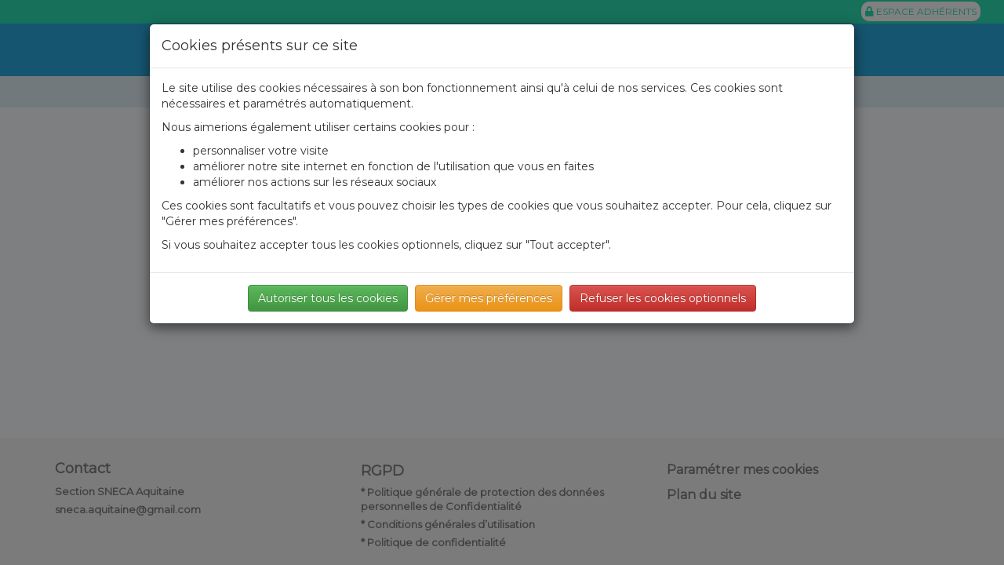

--- FILE ---
content_type: text/html; charset=UTF-8
request_url: https://aquitaine-sneca.fr/
body_size: 1801
content:
 <!doctype html><html ng-app="CMSApp"><head><meta charset="utf-8"><base href="https://aquitaine-sneca.fr"><meta http-equiv="X-UA-Compatible" content="IE=edge"><meta name="viewport" content="width=device-width,initial-scale=1"><meta name="description" content="Bienvenue sur le site de votre section SNECA Aquitaine"><meta name="author" content=""><link rel="icon" href="https://api-aquitaine-sneca.web-cms.fr/api/images/18fa7e9b95ec5051f6096721f0a986e6e77acbd9d3c1398817cd975b5c00cdab9840aa72d7713f46d1a61470a675516306d916ede49e954009b468067fe2ba1e/64x64"><title>SNECA Aquitaine</title><link rel="stylesheet" href="bootstrap/css/bootstrap.min.css"/><link rel="stylesheet" href="bootstrap/css/bootstrap-theme.min.css"><link rel="stylesheet" href="fontawesome-free/css/all.min.css"/><link rel="stylesheet" href="fontawesome-free/css/v4-shims.min.css"/><link rel="stylesheet" href="angular-ui-notification/css/angular-ui-notification.min.css"/><link rel="stylesheet" href="froala-editor/froala_editor.min.css"><link rel="stylesheet" href="froala-editor/froala_style.min.css"><link rel="stylesheet" href="froala-editor/plugins/char_counter.min.css"><link rel="stylesheet" href="froala-editor/plugins/code_view.min.css"><link rel="stylesheet" href="froala-editor/plugins/colors.min.css"><link rel="stylesheet" href="froala-editor/plugins/draggable.min.css"><link rel="stylesheet" href="froala-editor/plugins/file.min.css"><link rel="stylesheet" href="froala-editor/plugins/fullscreen.min.css"><link rel="stylesheet" href="froala-editor/plugins/image.min.css"><link rel="stylesheet" href="froala-editor/plugins/image_manager.min.css"><link rel="stylesheet" href="froala-editor/plugins/line_breaker.min.css"><link rel="stylesheet" href="froala-editor/plugins/table.min.css"><link rel="stylesheet" href="froala-editor/plugins/video.min.css"><link rel="stylesheet" href="ui-select/dist/select.min.css"/><link rel="stylesheet" href="angular-bootstrap-toggle/css/angular-bootstrap-toggle.min.css"/><link rel="stylesheet" href="angularjs-slider/rzslider.min.css"/><link rel="stylesheet" href="slick-carousel/slick.css"><link rel="stylesheet" href="slick-carousel/slick-theme.css"><link rel="stylesheet" href="angular-bootstrap-nav-tree/dist/abn_tree.css"><link rel="stylesheet" href="fullcalendar/dist/fullcalendar.min.css"/><link rel="stylesheet" href="ng-tags-input/ng-tags-input.min.css"/><link rel="stylesheet" href="ng-tags-input/ng-tags-input.bootstrap.min.css"/><link rel="stylesheet" href="ng-table-bundle/ng-table.min.css"><link rel="stylesheet" href="angular-bootstrap-colorpicker/css/colorpicker.min.css"><link rel="stylesheet" href="angular-ui-tree/dist/angular-ui-tree.min.css"><script defer="defer" src="vendor-87bcf874-3eda40c282ce19cbfee9.js"></script><script defer="defer" src="vendor-92719c0f-f72d07060032293e822c.js"></script><script defer="defer" src="vendor-ab56d916-c02f64100ffe000a1d5b.js"></script><script defer="defer" src="vendor-76f2ed34-ff95b8edc0ba16533984.js"></script><script defer="defer" src="vendor-cdd60c62-95a4886ee77eaa7ae304.js"></script><script defer="defer" src="vendor-26f0b1a4-4e602bad57879503e3d5.js"></script><script defer="defer" src="vendor-d2eb5610-2955eec971ad77e168cd.js"></script><script defer="defer" src="vendor-0a4fb548-2f97f3fdd6f4eb19b785.js"></script><script defer="defer" src="vendor-01978c8b-bce2587b56a51a5c6b74.js"></script><script defer="defer" src="vendor-f3a4409d-5284655dc0d6f8f5cb2e.js"></script><script defer="defer" src="vendor-7e658bbf-207be51f66c95bc48493.js"></script><script defer="defer" src="vendor-0b46c950-0cdae4bc475f8716b137.js"></script><script defer="defer" src="vendor-f67956ae-d03423d69d992dbd3f4a.js"></script><script defer="defer" src="vendor-f741250d-35e7a1a77d220c3cd900.js"></script><script defer="defer" src="vendor-0c1b930b-85200219c3a0b8e5c926.js"></script><script defer="defer" src="vendor-11232e05-4c18a568f05019a72ace.js"></script><script defer="defer" src="vendor-b1140668-eff6996050e3e2b3d000.js"></script><script defer="defer" src="vendor-71bc4903-4df8e46a1c81a189ef85.js"></script><script defer="defer" src="vendor-ba5cce0a-9c65c36999b03c94e3fd.js"></script><script defer="defer" src="vendor-0ac0411d-216234bf9b904232d189.js"></script><script defer="defer" src="vendor-3e3507c7-f0c7cf629652c783f333.js"></script><script defer="defer" src="vendor-8ff2ff7e-15750f6c973304465465.js"></script><script defer="defer" src="vendor-229eafb5-57e0fd72d539d9a69cac.js"></script><script defer="defer" src="main-0449b6e184b0d1ba2a4f.js"></script><script defer="defer" src="style-5fbae693af2e746317bb.js"></script></head><body class="hidden" ng-class="(no_background ? 'no_background' : background) + (container_full ? ' hide-x-overflow' : '') +' ' + body_class" ng-style="!single_form_access ? body_style : null" data-api-url="https://api-aquitaine-sneca.web-cms.fr"><div ng-if="fullscreen_connection_image"><ng-picture picture-id="{{fullscreen_connection_image}}" class="img-responsive width-100 fullscreen absolute"></ng-picture></div><div class="wrap wrap-clip" ng-if="!old_ie && !cms_loading"><div ng-show="!single_form_access" id="navbar" class="navbar-top-cms"><div ng-include="'shared/header/header.html'"></div></div><div ng-class="{'position-sticky': true, container: true, 'w-100': container_full, 'mx-fullcontainer-responsive-768': (container_full && !container_true_full), 'home-modern-no-margins': container_true_full}"><div class="template" ng-style="container_true_full ? {'padding': '0', 'max-width': '100%'} : {}"><div ng-view></div><div ng-include="'views/user/online_payment/card_payment.html'"></div></div></div><div ng-if="!single_form_access" ng-controller="SharedCookiesCtrl"></div></div><div ng-controller="MembershipRestToPayCtrl"></div><div ng-include="'shared/browser_modal.html'"></div><div ng-if="!single_form_access && !cms_loading" ng-include="'shared/footer.html'"></div><script src="https://code.highcharts.com/stock/highstock.js"></script><script src="https://code.highcharts.com/modules/drilldown.js"></script><analytics></analytics></body></html>

--- FILE ---
content_type: text/html
request_url: https://aquitaine-sneca.fr/shared/browser_modal.html
body_size: 464
content:
<div ng-if="old_ie">
    <div class="popup-content">
        <div class="ps-overlay"></div>
        <div class="compatibility-box">
            <h3 class="heading">Savez-vous que votre navigateur est obsolète ?</h3>
            <p class="content">
                Votre navigateur est depassé, et n'est donc pas compatible avec notre site internet. Une liste
                des navigateurs compatibles vous est proposé ci-dessous.<br/><br/>
                Cliquez sur une des icones pour être redirigé vers la page de téléchargement.
            </p>
            <div class="list-navigator text-center">
                <div class="item-navigator">
                    <a href="https://www.google.fr/chrome/browser/desktop" target="_blank">
                        <img src="img/user/navigators/chrome.gif" alt="chrome">
                        <p class="caption-navigator">Chrome</p>
                    </a>
                </div>
                <div class="item-navigator">
                    <a href="https://www.mozilla.org/fr/firefox/new" target="_blank">
                        <img src="img/user/navigators/firefox.gif" alt="firefox">
                        <p class="caption-navigator">Firefox</p>
                    </a>
                </div>
                <div class="item-navigator">
                    <a href="http://windows.microsoft.com/fr-fr/internet-explorer/download-ie" target="_blank">
                        <img src="img/user/navigators/msie.gif" alt="msie">
                        <p class="caption-navigator">IE 10+</p>
                    </a>
                </div>
                <div class="item-navigator">
                    <a href="https://support.apple.com/fr_FR/downloads/safari" target="_blank">
                        <img src="img/user/navigators/safari.gif" alt="safari">
                        <p class="caption-navigator">Safari</p>
                    </a>
                </div>
                <div class="item-navigator">
                    <a href="http://www.opera.com/fr/computer" target="_blank">
                        <img src="img/user/navigators/opera.gif" alt="opera">
                        <p class="caption-navigator">Opera</p>
                    </a>
                </div>
            </div>
        </div>
    </div>
</div>

--- FILE ---
content_type: text/html
request_url: https://aquitaine-sneca.fr/views/user/home/index.html
body_size: 11
content:
<div ng-controller="HomeSelectController">
    <div sha-loading="loading"></div>
    <div ng-if="!loading">
        <div ng-if="homeIsClassic()" ng-include="'views/user/home/classic/classic.html'"></div>
        <div ng-if="homeIsModern()" ng-include="'views/user/home/modern/modern.html'"></div>
    </div>
</div>


--- FILE ---
content_type: text/html
request_url: https://aquitaine-sneca.fr/shared/header/header.html
body_size: -20
content:
<div ng-controller="HeaderCtrl">
    <div ng-if="!loading" ng-include="'shared/header/includes/header_' + navbar_parameters.navbar_format + '.html'"/>
</div>

--- FILE ---
content_type: text/html
request_url: https://aquitaine-sneca.fr/views/user/online_payment/card_payment.html
body_size: 31
content:
<div ng-controller="CardPaymentCtrl">
    <form id="card_payment_form" name="card_payment_form" method='POST'>
        <span ng-repeat="field in hidden_fields">
            <input type="hidden" name="{{field.key}}" value="{{field.value}}" />
        </span>
    </form>
</div>

--- FILE ---
content_type: text/html
request_url: https://aquitaine-sneca.fr/views/user/home/modern/modern.html
body_size: 99
content:
<div ng-controller="HomeModernController">
    <div sha-loading="loading"></div>
    <div ng-if="!loading">
        <div ng-repeat="bar in bars | orderBy: 'position'">
            <div ng-if="bar.type === 'CARROUSEL'" ng-include="'views/user/home/modern/includes/carousel.html'"></div>
            <div ng-if="bar.type === 'EDITO'" ng-include="'views/user/home/modern/includes/edito.html'"></div>
            <div ng-if="bar.type === 'BLOCS'" ng-include="'views/user/home/includes/blocks.html'"></div>
            <div ng-if="bar.type === 'WIDGET'" ng-include="'views/user/home/modern/includes/widgets.html'"></div>
        </div>
    </div>
</div>

--- FILE ---
content_type: text/html
request_url: https://aquitaine-sneca.fr/shared/footer.html
body_size: 365
content:
<div ng-controller="FooterCtrl" class="footer" ng-if="show && !cms_loading && !old_ie" ng-style="style">
    <div class="container" ng-class="{'min-height150': !showFooter}">
        <div class="row" ng-if="showFooter">
            <div class="col-md-4">
                <h4>
                    <strong>{{ "Footer.Contact" | translate }}</strong>
                </h4>
                <div class="font-size-13" ng-bind-html="contact | sanitize"></div>
            </div>
            <div class="col-md-4">
                <h4 ng-if="hours">
                    <strong>{{ "Footer.Hours" | translate }}</strong>
                </h4>
                <div class="font-size-13 fr-view" ng-bind-html="hours | sanitize"></div>
            </div>
            <div class="col-md-4 top10">
                <div class="font-size-16 bold">
                    <div ng-if="about.length" class="bottom10">
                        <a href="#/about" ng-style="style">
                            À propos
                        </a>
                    </div>
                    <div class="bottom10" ng-if="canAccessLegal">
                        <a href="#/legal" ng-style="style">
                            Mentions légales
                        </a>
                    </div>
                    <div class="bottom10" ng-if="isActive('COOKIES')" ng-controller="SharedFooterCookiesCtrl">
                        <a ng-click="showCookiesModal()" ng-style="style" class="hoverable">
                            Paramétrer mes cookies
                        </a>
                    </div>
                    <div class="bottom10" ng-if="canAccessSiteMap">
                        <a href="#/home/sitemap" ng-style="style">
                            Plan du site
                        </a>
                    </div>
                </div>
            </div>
        </div>
    </div>
</div>


--- FILE ---
content_type: text/html
request_url: https://aquitaine-sneca.fr/views/user/cookies/modals/cookies.html
body_size: 287
content:
<div>
    <div class="modal-header">
        <button type="button" class="close" ng-click="close()" aria-label="Close" ng-if="!lock">
            <span aria-hidden="true">&times;</span>
        </button>
        <h4 class="modal-title">Cookies présents sur ce site</h4>
    </div>
    <div sha-loading="loading"></div>
    <div class="modal-body" ng-if="!loading">
        <div ng-bind-html="parameters.cookie" style="max-height: 300px; overflow-y: auto;"></div>
    </div>
    <div class="modal-footer">
        <div class="text-center">
            <div ng-click="validUserCookies('accept')" class="btn btn-success" ng-disabled="waiting">
                Autoriser tous les cookies
            </div>
            <div ng-click="openCookieCustomizeModal()" class="btn btn-warning" ng-disabled="waiting">
                Gérer mes préférences
            </div>
            <div ng-click="validUserCookies('refuse')" class="btn btn-danger" ng-disabled="waiting">
                Refuser les cookies optionnels
            </div>
        </div>
    </div>
</div>

--- FILE ---
content_type: text/html
request_url: https://aquitaine-sneca.fr/shared/header/includes/header_syndicate.html
body_size: 1081
content:
<div>
    <div ng-show="show && !cms_loading">
        <div ng-if="!loggedIn" class="text-right min-height30 font-size-12" ng-style="navbar_first_banner_style">
            <div class="align-right display-table height-30 right30">
                <ul class="first-banner list-style-none display-table-cell vertical-align-middle">
                    <li>
                        <a ng-style="navbar_first_banner_button_style" class="hoverable border-radius-10 border-none padding-side-7 padding-5" href="#/login">
                            <i class="fas fa-lock"></i>&nbsp;{{'Syndicate.Header.Button.Content' | translate}}
                        </a>
                    </li>
                </ul>
            </div>
            <div class="align-right display-table height-30">
                <div class="margin-0 display-table-cell vertical-align-middle">{{navbar_parameters['first-banner-text']}}</div>
            </div>
        </div>
        <nav class="navbar navbar-top navbar-top-cms bold" ng-class="{'change': changing, 'animate': animate}" ng-style="navbar_style" resize-window>
            <div class="navbar-header text-center">
                <div>
                    <button
                        type="button"
                        id="navbar-toggle"
                        class="navbar-toggle collapsed"
                        data-toggle="collapse"
                        ng-style="{'border-color': navbar_toogle_style}"
                        data-target="#navbar-collapse"
                        aria-expanded="true"
                        aria-controls="navbar"
                    >
                        <span class="sr-only">Toggle navigation</span>
                        <span class="icon-bar" ng-style="{'background-color': navbar_toogle_style}"></span>
                        <span class="icon-bar" ng-style="{'background-color': navbar_toogle_style}"></span>
                        <span class="icon-bar" ng-style="{'background-color': navbar_toogle_style}"></span>
                    </button>
                </div>

                <a
                    class="klover-button text-center hidden-sm hidden-md hidden-lg"
                    ng-style="klover_style_font"
                    ng-if="loggedIn && kloverPartner"
                    ng-click="redirectToKlover()"
                >
                    <i class="fas fa-lg fa-gift fa-2x"></i>
                    <span class="klover-button-label">&nbsp;{{'Navbar.Klover.Button' | translate}}</span>
                </a>

                <a class="enveloppe-button-responsive text-center hidden-sm hidden-md hidden-lg" href="#/profile/benefits/financial_situation" ng-style="navbar_style_font" ng-if="loggedIn && display_enveloppe_shortcut">
                    <i ng-class="homepage_enveloppe_icon"></i>
                    <span> {{ global_enveloppe | priceFormat }} €</span>
                </a>
                <a href="#/" ng-if="logo_navbar" class="left25 right25">
                    <ng-picture picture-id="{{logo_navbar}}" class="navbar-logo" alt="Logo CMS"></ng-picture>
                </a>
            </div>
            <div id="navbar-collapse" class="collapse navbar-collapse">
                <div class="hidden-xs" ng-include="'shared/header/includes/navbar_right.html'"></div>
                <ul class="nav navbar-nav menu-overflow-control"
                    ng-style="{'justify-content': navbar_style_font['text-align'] === 'center' ? 'center' : 'unset'}"
                    ng-class="{'mx-auto': navbar_style_font['text-align'] === 'center' && !isLogged}">
                <li ng-repeat="navbarmenu in navbarmenus"
                        ng-if="!menuOverflow[navbarmenu.id]"
                        class="{{navbarmenu.id}}-menu menu-overflow"
                        ng-class="{'dropdown': navbarmenu.children.length !== 0}"
                        ng-include="'views/navbar-menus.html'"></li>
                </ul>
                <div class="visible-xs" ng-style="{'text-align': navbar_style_font['text-align']}" ng-include="'shared/header/includes/navbar_right.html'"></div>
            </div>
        </nav>
        <div ng-include="'shared/header/includes/breadcrumb.html'"></div>
    </div>
</div>


--- FILE ---
content_type: text/html
request_url: https://aquitaine-sneca.fr/shared/header/includes/navbar_right.html
body_size: 1749
content:
<ul ng-if="navbar_parameters.navbar_format === 'ce' || loggedIn" class="nav navbar-nav navbar-right navbar-right-overflow-control" ng-style="{'text-align': navbar_style_font['text-align']}">
    <li ng-if="!loggedIn" ng-click="closeDropdown()">
        <a ng-style="navbar_style_font" href="#/login" class="hoverable">
            <i class="fas fa-lg fa-sign-in-alt fa-2x"></i><span class="navbar-menu-text">&nbsp;Se connecter</span>
        </a>
    </li>
    <li ng-if="menuIsOverflowing" class="dropdown ellipsis">
        <a ng-style="navbar_style_font" href="javascript:void(0);" class="dropdown-toggle" data-toggle="dropdown" role="button" aria-haspopup="true" aria-expanded="false">
            <div class="glyphicon-wrapper">
                <i class="fas fa-lg fa-ellipsis-h fa-2x"></i>
            </div>
        </a>
        <ul class="dropdown-menu menu-overflow-dropdown" ng-style="navbar_style" ng-include="'shared/header/includes/navbar_overflow.html'"></ul>
    </li>
    <li class="hidden-xs" ng-if="loggedIn && kloverPartner" ng-click="closeDropdown()">
        <a class="klover-button-navbar-right hoverable" ng-style="klover_style_font" ng-click="redirectToKlover()">
            <i class="fas fa-lg fa-gift fa-2x"></i>
            <span class="klover-button-label">&nbsp;{{'Navbar.Klover.Button' | translate}}</span>
        </a>
    </li>
    <li class="enveloppe-button-home hidden-xs" ng-if="loggedIn && display_enveloppe_shortcut" ng-style="navbar_style_font">
        <a ng-style="navbar_style_font" href="#/profile/benefits/financial_situation">
            <i ng-class="homepage_enveloppe_icon"></i>
            <span>{{ global_enveloppe | priceFormat }} €</span>
        </a>
    </li>
    <li ng-if="loggedIn && display_sites_by_permission && display_sites && sites && sites.length > 1" class="dropdown">
        <a ng-style="navbar_style_font" class="hoverable dropdown-toggle" data-toggle="dropdown">
            <i class="fas fa-map-marker-alt fa-2x"></i>
        </a>
        <ul class="dropdown-menu" ng-style="navbar_style">
            <li ng-repeat="site in sites" ng-class="{'active': site.active}">
                <a ng-style="navbar_style_font" class="hoverable" ng-class="{'important-padding-left33': !site.active}" ng-click="changeSite(site, true)">
                    <i class="fas fa-map-marker-alt width-25-px important-padding-left7" ng-if="site.active"></i> {{site.Label}}
                </a>
            </li>
        </ul>
    </li>
    <li ng-if="loggedIn && menus_parameters['DisplayNotificationMenu']" class="dropdown">
        <a ng-style="navbar_style_font" href="javascript:void(0);" class="dropdown-toggle" data-toggle="dropdown" role="button" aria-haspopup="true" aria-expanded="false" ng-click="loadNotification(isVisible)">
            <div class="glyphicon-wrapper">
                <i class="fas fa-lg fa-envelope fa-2x"></i>
                <span class="badge badge-warning">{{unreadNotificationsCount}}</span>
                <span class="navbar-menu-text">&nbsp;Notifications</span>
            </div>
        </a>
        <ul class="dropdown-menu notification-dropdown notify-drop">
            <div class="notify-drop-title">
                <div class="row">
                    <div class="col-md-12" ng-if="unreadNotificationsCount">
                        Vous avez <span class="badge badge-warning">{{unreadNotificationsCount}} <i class="fa fa-envelope" aria-hidden="true"></i></span> notification{{unreadNotificationsCount > 1 ? 's' : ''}} non lue{{unreadNotificationsCount > 1 ? 's' : ''}}
                    </div>
                    <div class="col-md-12" ng-if="!unreadNotificationsCount">
                        Vous n'avez aucune notification à lire !
                    </div>
                </div>
            </div>
            <div class="drop-content">
                <li ng-repeat="notification in unreadNotifications">
                    <a href="#/notifications">
                        <div class="col-md-12 text-justify" ng-click="closeDropdown()">
                            <h5><i class="fa fa-envelope{{ notification.WasRead === true ? '-open' : '' }}" aria-hidden="true"></i> {{notification.Subject}}</h5>
                            <p ng-bind-html="notification.Content"></p>
                        </div>
                    </a>
                </li>
            </div>
            <div class="notify-drop-footer text-center" ng-click="closeDropdown()">
                <a href="#/notifications"><i class="fa fa-fw fa-eye"></i> Voir toutes mes notifications</a>
            </div>
        </ul>
    </li>

    <li ng-if="loggedIn" class="dropdown">
        <a ng-style="navbar_style_font" class="hoverable dropdown-toggle dropdown-profile" data-toggle="dropdown">
            <div class="glyphicon-wrapper">
                <i class="far fa-lg fa-user fa-2x"></i>
                <span class="navbar-menu-text">&nbsp;Profil</span>
                <span class="badge badge-warning" ng-if="cart_articles_number > 0">&nbsp;</span>
            </div>
        </a>
        <ul class="dropdown-menu" ng-style="navbar_style">
            <li ng-click="closeDropdown()" ng-show="!isKloverCSE">
                <a ng-style="navbar_style_font" href="#/profile" title="Mon compte" class="hoverable" active-link>
                    <i class="far fa-user-circle fa-2x"></i>&nbsp;Mon compte
                </a>
            </li>
            <li ng-if="isActive('CART')" ng-click="closeDropdown()">
                <a ng-style="navbar_style_font" href="#/cart" title="Panier" class="hoverable" active-link>
                    <span class="badge badge-warning tiny-badge" ng-if="cart_articles_number > 0">{{cart_articles_number}}</span>
                    <i class="fas fa-lg fa-shopping-cart" ng-style="{'margin-left': cart_articles_number > 0 ? '-25px' : '0px'}"></i>&nbsp;Panier
                </a>
            </li>
            <li ng-show="!ssoLogin" ng-click="closeDropdown()">
                <a ng-style="navbar_style_font" class="hoverable" ng-click="changePassword()" title="Changer de mot de passe">
                    <i class="fas fa-lg fa-unlock"></i>&nbsp;Changer de mot de passe
                </a>
            </li>
            <li ng-if="isActive('TICKETING')" ng-click="closeDropdown()">
                <a ng-style="navbar_style_font" href="#/help" title="Assistance" class="hoverable" active-link>
                    <i class="fas fa-lg fa-question-circle"></i>&nbsp;{{ 'Ticketing.Menu.Label' | translate }}
                </a>
            </li>
            <li ng-if="permissions_service.hasAdminAccess()" ng-click="closeDropdown()">
                <a ng-style="navbar_style_font" href="#/admin" title="Administration" class="hoverable" active-link>
                    <i class="fas fa-lg fa-cogs"></i>&nbsp;Administration
                </a>
            </li>
            <li ng-click="closeDropdown()">
                <a ng-style="navbar_style_font" class="hoverable" ng-click="logout()" title="Se déconnecter">
                    <i class="fas fa-lg fa-sign-out-alt"></i>&nbsp;Se déconnecter
                </a>
            </li>
        </ul>
    </li>
</ul>

<ul ng-if="navbar_parameters['navbar_format'] === 'syndicate' && !loggedIn && subscription_form_type !== 'default'" class="list-style-none navbar-nav right-navbar navbar-right-overflow-control no-padding line-height-67">
    <li ng-if="menuIsOverflowing" class="dropdown ellipsis">
        <a ng-style="navbar_style_font" href="javascript:void(0);" class="dropdown-toggle" data-toggle="dropdown" role="button" aria-haspopup="true" aria-expanded="false">
            <div class="glyphicon-wrapper">
                <i class="fas fa-lg fa-ellipsis-h fa-2x"></i>
            </div>
        </a>
        <ul class="dropdown-menu menu-overflow-dropdown" ng-style="navbar_style" ng-include="'shared/header/includes/navbar_overflow.html'"></ul>
    </li>
    <li class="min-width-125" ng-style="{'text-align': navbar_style_font['text-align']}" ng-click="closeDropdown()">
        <span ng-style="navbar_button_style" class="hoverable border-radius-10 border-none padding-side-5" ng-click="subscribe()">
            {{'REJOIGNEZ-NOUS' | translate}}
        </span>
    </li>
</ul>


--- FILE ---
content_type: text/html
request_url: https://aquitaine-sneca.fr/shared/header/includes/breadcrumb.html
body_size: 445
content:
<div ng-if="show && !cms_loading" id="breadcrumb" class="breadcrumb-bar" ng-style="breadcrumb_style">
    <div class="container">
        <div class="row">
            <div class="breadcrumb-container">
                <ol class="breadcrumb breadcrumb-animate bottom0" ng-show="breadcrumbs.get().length !== 0" ng-style="breadcrumb_style_font">
                    <li ng-repeat="breadcrumb in breadcrumbs.get() track by breadcrumb.path"
                        ng-class="{active: $last}">
                        <a ng-style="breadcrumb_style_font" ng-if="!$last" ng-href="#{{breadcrumb.path}}" ng-bind="breadcrumb.label"></a>
                        <span ng-if="$last" ng-style="breadcrumb_style_font" ng-bind="breadcrumb.label"></span>
                    </li>
                </ol>
            </div>
            <div class="input-group search-bar">
                <div ng-if="menus_parameters['DisplaySearchBar']" class="input-group align-left">
                    <input type="text" class="form-control" placeholder="Tapez votre recherche..." ng-model="search.wanted" ng-keyup="searchOnCMS($event)">
                    <span class="input-group-btn">
                        <button class="btn btn-default" type="button" ng-click="searchOnCMS()"><i class="fas fa-sm fa-search"></i></button>
                    </span>
                </div>
                <div class="align-right left10 right10" ng-if="social_networks.length > 0">
                    <span ng-repeat="social_network in social_networks">
                        <a ng-href="{{social_network.url}}" target="_blank">
                            <i ng-class="social_network.class"></i>
                        </a>
                    </span>
                </div>
            </div>
        </div>
    </div>
</div>


--- FILE ---
content_type: text/html
request_url: https://aquitaine-sneca.fr/views/navbar-menus.html
body_size: 319
content:
<span class="hidden" ng-init="menu = navbarmenu"></span>

<a ng-style="navbar_style_font"
   ng-href="{{menu.href}}"
   active-link
   ng-if="menu.external_link
          && !menu.has_visible_children
          && isMenuAccessible(menu)">
    <span ng-include="'views/navbar-menu-label.html'"></span>
</a>

<a ng-style="navbar_style_font"
   active-link
   ng-href="{{menu.href}}"
   ng-if="!menu.external_link
          && !menu.has_visible_children
          && !menu.type
          && !menu.page.entity.type
          && isMenuAccessible(menu)">
    <span ng-include="'views/navbar-menu-label.html'"></span>
</a>

<a ng-style="navbar_style_font"
   active-link
   ng-href="{{menu.href}}"
   ng-if="!menu.external_link
          && !menu.has_visible_children
          && !menu.type
          && menu.page.entity">
    <span ng-include="'views/navbar-menu-label.html'"></span>
</a>

<a ng-style="navbar_style_font"
   ng-href="{{menu.href}}"
   active-link
   ng-if="!menu.external_link
          && menu.type
          && menu.path
          && menu.type === 'activity'">
    <span ng-include="'views/navbar-menu-label.html'"></span>
</a>

<a ng-style="navbar_style_font"
   ng-href="{{menu.href}}"
   active-link
   ng-if="!menu.external_link
          && !menu.has_visible_children
          && menu.type
          && menu.path
          && menu.type === 'catalogue'">
    <span ng-include="'views/navbar-menu-label.html'"></span>
</a>

<a ng-style="navbar_style_font"
   ng-href="{{menu.href}}"
   class="dropdown-toggle"
   data-toggle="dropdown"
   active-link
   ng-if="menu.external_link
          && menu.has_visible_children
          && isMenuAccessible(menu)">
    <span ng-include="'views/navbar-menu-label.html'"
          ng-init="is_main_menu = true"></span>
    <b class="caret"></b>
</a>

<a ng-style="navbar_style_font"
   ng-href="{{menu.href}}"
   class="dropdown-toggle"
   data-toggle="dropdown"
   active-link
   ng-if="menu.page
          && menu.has_visible_children
          && isMenuAccessible(menu)">
    <span ng-include="'views/navbar-menu-label.html'"
          ng-init="is_main_menu = true"></span>
    <b class="caret"></b>
</a>

<a ng-style="navbar_style_font"
   class="dropdown-toggle"
   data-toggle="dropdown"
   ng-if="!menu.page
          && !menu.external_link
          && menu.has_visible_children">
    <span ng-include="'views/navbar-menu-label.html'"
          ng-init="is_main_menu = true"></span>
    <b class="caret"></b>
</a>

<ul ng-style="navbar_style"
    class="dropdown-menu"
    ng-if="menu.has_visible_children
           && isMenuAccessible(menu)">
    <li ng-repeat="navbarmenu in menu.children"
        ng-include="'views/navbar-menus.html'"
        ng-click="closeDropdown()"
        ng-class="{
            'dropdown-submenu': navbarmenu.has_visible_children,
            'depth': navbarmenu.has_visible_children,
        }">
    </li>
</ul>


--- FILE ---
content_type: text/css
request_url: https://aquitaine-sneca.fr/angular-bootstrap-toggle/css/angular-bootstrap-toggle.min.css
body_size: 213
content:
.checkbox label .toggle,.checkbox-inline .toggle{margin-left:-20px;margin-right:5px}.toggle{position:relative;overflow:hidden}.toggle-group,.toggle-off,.toggle-on{position:absolute;top:0;bottom:0}.toggle-group{width:200%;left:0;transition:left .35s;-webkit-transition:left .35s;-moz-user-select:none;-webkit-user-select:none}.toggle.off .toggle-group{left:-100%}.toggle-on{left:0;right:50%;margin:0;border:0;border-radius:0}.toggle-off{left:50%;right:0;margin:0;border:0;border-radius:0}.toggle-handle{position:relative;margin:0 auto;padding-top:0;padding-bottom:0;height:100%;width:0;border-width:0 1px}.toggle-on-pad.btn.btn-lg{padding-right:32px}.toggle-off-pad.btn.btn-lg{padding-left:32px}.toggle-on-pad.btn{padding-right:24px}.toggle-off-pad.btn{padding-left:24px}.toggle-on-pad.btn.btn-sm{padding-right:20px}.toggle-off-pad.btn.btn-sm{padding-left:20px}.toggle-on-pad.btn.btn-xs{padding-right:9px}.toggle-off-pad.btn.btn-xs{padding-left:9px}

--- FILE ---
content_type: text/css
request_url: https://aquitaine-sneca.fr/angular-bootstrap-nav-tree/dist/abn_tree.css
body_size: 379
content:
/* 
   abn-tree.css

   style for the angular-bootstrap-nav-tree
   for both Bootstrap 2 and Bootstrap 3

*/



/* ------------------------------------------
AngularJS Animations...

The first selector is for Angular 1.1.5
The second selector is for Angular 1.2.0

*/
.abn-tree-animate-enter,
li.abn-tree-row.ng-enter {
  transition: 200ms linear all;
  position: relative;
  display: block;
  opacity: 0;
  max-height:0px;
}
.abn-tree-animate-enter.abn-tree-animate-enter-active,
li.abn-tree-row.ng-enter-active{
  opacity: 1;
  max-height:30px;
}

.abn-tree-animate-leave,
li.abn-tree-row.ng-leave {
  transition: 200ms linear all;
  position: relative;
  display: block;
  height:30px;
  max-height: 30px;
  opacity: 1;
}
.abn-tree-animate-leave.abn-tree-animate-leave-active,
li.abn-tree-row.ng-leave-active {  
  height: 0px;
  max-height:0px;
  opacity: 0;
}


/* 
------------------------------------------
Angular 1.2.0 Animation 
*/


.abn-tree-animate.ng-enter{

}
.abn-tree-animate.ng-enter{

}




/*
   end animation stuff
-----------------------------------------
   begin normal css stuff
*/
ul.abn-tree li.abn-tree-row {  
  padding: 0px;
  margin:0px;
}

ul.abn-tree li.abn-tree-row a {
  padding: 3px 10px;
}

ul.abn-tree i.indented {
  padding: 2px;
}

.abn-tree {
  cursor: pointer;
}
ul.nav.abn-tree .level-1 .indented {
  position: relative;
  left: 0px;
}
ul.nav.abn-tree .level-2 .indented {
  position: relative;
  left: 20px;
}
ul.nav.abn-tree .level-3 .indented {
  position: relative;
  left: 40px;
}
ul.nav.abn-tree .level-4 .indented {
  position: relative;
  left: 60px;
}
ul.nav.abn-tree .level-5 .indented {
  position: relative;
  left: 80px;
}
ul.nav.abn-tree .level-6 .indented {
  position: relative;
  left: 100px;
}
ul.nav.nav-list.abn-tree .level-7 .indented {
  position: relative;
  left: 120px;
}
ul.nav.nav-list.abn-tree .level-8 .indented {
  position: relative;
  left: 140px;
}
ul.nav.nav-list.abn-tree .level-9 .indented {
  position: relative;
  left: 160px;
}


--- FILE ---
content_type: text/css
request_url: https://aquitaine-sneca.fr/ng-tags-input/ng-tags-input.bootstrap.min.css
body_size: 734
content:
tags-input .autocomplete,tags-input .tags{border-radius:4px}tags-input{box-shadow:none;border:none;padding:0;min-height:34px}tags-input .host{margin:0}tags-input .tags{-moz-appearance:none;-webkit-appearance:none;border:1px solid #ccc;-webkit-box-shadow:inset 0 1px 1px rgba(0,0,0,.075);-moz-box-shadow:inset 0 1px 1px rgba(0,0,0,.075);box-shadow:inset 0 1px 1px rgba(0,0,0,.075);-webkit-transition:border-color ease-in-out .15s,box-shadow ease-in-out .15s;-moz-transition:border-color ease-in-out .15s,box-shadow ease-in-out .15s;transition:border-color ease-in-out .15s,box-shadow ease-in-out .15s}tags-input .tags .tag-item{color:#fff;background:#428bca;border:1px solid #357ebd;border-radius:4px}tags-input .tags .tag-item.selected{color:#fff;background:#d9534f;border:1px solid #d43f3a}tags-input .tags .tag-item .remove-button:hover{text-decoration:none}tags-input .tags.focused{border:1px solid #66afe9;-webkit-box-shadow:inset 0 1px 1px rgba(0,0,0,.075),0 0 8px rgba(102,175,233,.6);-moz-box-shadow:inset 0 1px 1px rgba(0,0,0,.075),0 0 8px rgba(102,175,233,.6);box-shadow:inset 0 1px 1px rgba(0,0,0,.075),0 0 8px rgba(102,175,233,.6)}tags-input .autocomplete .suggestion-item.selected,tags-input .autocomplete .suggestion-item.selected em{color:#262626;background-color:#f5f5f5}tags-input .autocomplete .suggestion-item em{color:#000;background-color:#fff}tags-input.ng-invalid .tags{border-color:#843534;-webkit-box-shadow:inset 0 1px 1px rgba(0,0,0,.075),0 0 6px #ce8483;-moz-box-shadow:inset 0 1px 1px rgba(0,0,0,.075),0 0 6px #ce8483;box-shadow:inset 0 1px 1px rgba(0,0,0,.075),0 0 6px #ce8483}tags-input[disabled] .tags{background-color:#eee}tags-input[disabled] .tags .tag-item{background:#337ab7;opacity:.65}tags-input[disabled] .tags .input{background-color:#eee}.input-group tags-input{padding:0;display:table-cell}.input-group tags-input:not(:first-child) .tags{border-top-left-radius:0;border-bottom-left-radius:0}.input-group tags-input:not(:last-child) .tags{border-top-right-radius:0;border-bottom-right-radius:0}.input-group-lg tags-input:first-child .tags{border-top-left-radius:6px;border-bottom-left-radius:6px}.input-group-lg tags-input:last-child .tags{border-top-right-radius:6px;border-bottom-right-radius:6px}.input-group-sm tags-input:first-child .tags{border-top-left-radius:3px;border-bottom-left-radius:3px}.input-group-sm tags-input:last-child .tags{border-top-right-radius:3px;border-bottom-right-radius:3px}.input-group-lg tags-input,tags-input.ti-input-lg{min-height:46px}.input-group-lg tags-input .tags,tags-input.ti-input-lg .tags{border-radius:6px}.input-group-lg tags-input .tags .tag-item,tags-input.ti-input-lg .tags .tag-item{height:38px;line-height:37px;font-size:18px;border-radius:6px}.input-group-lg tags-input .tags .tag-item .remove-button,tags-input.ti-input-lg .tags .tag-item .remove-button{font-size:20px}.input-group-lg tags-input .tags .input,tags-input.ti-input-lg .tags .input{height:38px;font-size:18px}.input-group-sm tags-input,tags-input.ti-input-sm{min-height:30px}.input-group-sm tags-input .tags,tags-input.ti-input-sm .tags{border-radius:3px}.input-group-sm tags-input .tags .tag-item,tags-input.ti-input-sm .tags .tag-item{height:22px;line-height:21px;font-size:12px;border-radius:3px}.input-group-sm tags-input .tags .tag-item .remove-button,tags-input.ti-input-sm .tags .tag-item .remove-button{font-size:16px}.input-group-sm tags-input .tags .input,tags-input.ti-input-sm .tags .input{height:22px;font-size:12px}.has-feedback tags-input .tags{padding-right:30px}.has-success tags-input .tags{border-color:#3c763d}.has-success tags-input .tags.focused{border-color:#2b542c;-webkit-box-shadow:inset 0 1px 1px rgba(0,0,0,.075),0 0 6px #67b168;-moz-box-shadow:inset 0 1px 1px rgba(0,0,0,.075),0 0 6px #67b168;box-shadow:inset 0 1px 1px rgba(0,0,0,.075),0 0 6px #67b168}.has-error tags-input .tags{border-color:#a94442}.has-error tags-input .tags.focused{border-color:#843534;-webkit-box-shadow:inset 0 1px 1px rgba(0,0,0,.075),0 0 6px #ce8483;-moz-box-shadow:inset 0 1px 1px rgba(0,0,0,.075),0 0 6px #ce8483;box-shadow:inset 0 1px 1px rgba(0,0,0,.075),0 0 6px #ce8483}.has-warning tags-input .tags{border-color:#8a6d3b}.has-warning tags-input .tags.focused{border-color:#66512c;-webkit-box-shadow:inset 0 1px 1px rgba(0,0,0,.075),0 0 6px #c0a16b;-moz-box-shadow:inset 0 1px 1px rgba(0,0,0,.075),0 0 6px #c0a16b;box-shadow:inset 0 1px 1px rgba(0,0,0,.075),0 0 6px #c0a16b}

--- FILE ---
content_type: text/javascript
request_url: https://aquitaine-sneca.fr/vendor-d2eb5610-2955eec971ad77e168cd.js
body_size: 54780
content:
(self.webpackChunkcms=self.webpackChunkcms||[]).push([[115],{616(module,__unused_webpack_exports,__webpack_require__){"use strict";var uncurryThis=__webpack_require__(79504),hasOwn=__webpack_require__(39297),$SyntaxError=SyntaxError,$parseInt=parseInt,fromCharCode=String.fromCharCode,at=uncurryThis("".charAt),slice=uncurryThis("".slice),exec=uncurryThis(/./.exec),codePoints={'\\"':'"',"\\\\":"\\","\\/":"/","\\b":"\b","\\f":"\f","\\n":"\n","\\r":"\r","\\t":"\t"},IS_4_HEX_DIGITS=/^[\da-f]{4}$/i,IS_C0_CONTROL_CODE=/^[\u0000-\u001F]$/;module.exports=function(source,i){for(var unterminated=!0,value="";i<source.length;){var chr=at(source,i);if("\\"===chr){var twoChars=slice(source,i,i+2);if(hasOwn(codePoints,twoChars))value+=codePoints[twoChars],i+=2;else{if("\\u"!==twoChars)throw new $SyntaxError('Unknown escape sequence: "'+twoChars+'"');var fourHexDigits=slice(source,i+=2,i+4);if(!exec(IS_4_HEX_DIGITS,fourHexDigits))throw new $SyntaxError("Bad Unicode escape at: "+i);value+=fromCharCode($parseInt(fourHexDigits,16)),i+=4}}else{if('"'===chr){unterminated=!1,i++;break}if(exec(IS_C0_CONTROL_CODE,chr))throw new $SyntaxError("Bad control character in string literal at: "+i);value+=chr,i++}}if(unterminated)throw new $SyntaxError("Unterminated string at: "+i);return{value,end:i}}},655(module,__unused_webpack_exports,__webpack_require__){"use strict";var classof=__webpack_require__(36955),$String=String;module.exports=function(argument){if("Symbol"===classof(argument))throw new TypeError("Cannot convert a Symbol value to a string");return $String(argument)}},1103(module){"use strict";module.exports=function(exec){try{return{error:!1,value:exec()}}catch(error){return{error:!0,value:error}}}},1469(module,__unused_webpack_exports,__webpack_require__){"use strict";var arraySpeciesConstructor=__webpack_require__(87433);module.exports=function(originalArray,length){return new(arraySpeciesConstructor(originalArray))(0===length?0:length)}},1625(module,__unused_webpack_exports,__webpack_require__){"use strict";var uncurryThis=__webpack_require__(79504);module.exports=uncurryThis({}.isPrototypeOf)},1688(__unused_webpack_module,__unused_webpack_exports,__webpack_require__){"use strict";var $=__webpack_require__(46518),toISOString=__webpack_require__(70380);$({target:"Date",proto:!0,forced:Date.prototype.toISOString!==toISOString},{toISOString})},1951(__unused_webpack_module,exports,__webpack_require__){"use strict";var wellKnownSymbol=__webpack_require__(78227);exports.f=wellKnownSymbol},2008(__unused_webpack_module,__unused_webpack_exports,__webpack_require__){"use strict";var $=__webpack_require__(46518),$filter=__webpack_require__(59213).filter;$({target:"Array",proto:!0,forced:!__webpack_require__(70597)("filter")},{filter:function(callbackfn){return $filter(this,callbackfn,arguments.length>1?arguments[1]:void 0)}})},2259(__unused_webpack_module,__unused_webpack_exports,__webpack_require__){"use strict";__webpack_require__(70511)("iterator")},2293(module,__unused_webpack_exports,__webpack_require__){"use strict";var anObject=__webpack_require__(28551),aConstructor=__webpack_require__(35548),isNullOrUndefined=__webpack_require__(64117),SPECIES=__webpack_require__(78227)("species");module.exports=function(O,defaultConstructor){var S,C=anObject(O).constructor;return void 0===C||isNullOrUndefined(S=anObject(C)[SPECIES])?defaultConstructor:aConstructor(S)}},2360(module,__unused_webpack_exports,__webpack_require__){"use strict";var activeXDocument,anObject=__webpack_require__(28551),definePropertiesModule=__webpack_require__(96801),enumBugKeys=__webpack_require__(88727),hiddenKeys=__webpack_require__(30421),html=__webpack_require__(20397),documentCreateElement=__webpack_require__(4055),sharedKey=__webpack_require__(66119),IE_PROTO=sharedKey("IE_PROTO"),EmptyConstructor=function(){},scriptTag=function(content){return"<script>"+content+"<\/script>"},NullProtoObjectViaActiveX=function(activeXDocument){activeXDocument.write(scriptTag("")),activeXDocument.close();var temp=activeXDocument.parentWindow.Object;return activeXDocument=null,temp},NullProtoObject=function(){try{activeXDocument=new ActiveXObject("htmlfile")}catch(error){}var iframeDocument,iframe;NullProtoObject="undefined"!=typeof document?document.domain&&activeXDocument?NullProtoObjectViaActiveX(activeXDocument):((iframe=documentCreateElement("iframe")).style.display="none",html.appendChild(iframe),iframe.src=String("javascript:"),(iframeDocument=iframe.contentWindow.document).open(),iframeDocument.write(scriptTag("document.F=Object")),iframeDocument.close(),iframeDocument.F):NullProtoObjectViaActiveX(activeXDocument);for(var length=enumBugKeys.length;length--;)delete NullProtoObject.prototype[enumBugKeys[length]];return NullProtoObject()};hiddenKeys[IE_PROTO]=!0,module.exports=Object.create||function(O,Properties){var result;return null!==O?(EmptyConstructor.prototype=anObject(O),result=new EmptyConstructor,EmptyConstructor.prototype=null,result[IE_PROTO]=O):result=NullProtoObject(),void 0===Properties?result:definePropertiesModule.f(result,Properties)}},2478(module,__unused_webpack_exports,__webpack_require__){"use strict";var uncurryThis=__webpack_require__(79504),toObject=__webpack_require__(48981),floor=Math.floor,charAt=uncurryThis("".charAt),replace=uncurryThis("".replace),stringSlice=uncurryThis("".slice),SUBSTITUTION_SYMBOLS=/\$([$&'`]|\d{1,2}|<[^>]*>)/g,SUBSTITUTION_SYMBOLS_NO_NAMED=/\$([$&'`]|\d{1,2})/g;module.exports=function(matched,str,position,captures,namedCaptures,replacement){var tailPos=position+matched.length,m=captures.length,symbols=SUBSTITUTION_SYMBOLS_NO_NAMED;return void 0!==namedCaptures&&(namedCaptures=toObject(namedCaptures),symbols=SUBSTITUTION_SYMBOLS),replace(replacement,symbols,function(match,ch){var capture;switch(charAt(ch,0)){case"$":return"$";case"&":return matched;case"`":return stringSlice(str,0,position);case"'":return stringSlice(str,tailPos);case"<":capture=namedCaptures[stringSlice(ch,1,-1)];break;default:var n=+ch;if(0===n)return match;if(n>m){var f=floor(n/10);return 0===f?match:f<=m?void 0===captures[f-1]?charAt(ch,1):captures[f-1]+charAt(ch,1):match}capture=captures[n-1]}return void 0===capture?"":capture})}},2892(__unused_webpack_module,__unused_webpack_exports,__webpack_require__){"use strict";var $=__webpack_require__(46518),IS_PURE=__webpack_require__(96395),DESCRIPTORS=__webpack_require__(43724),globalThis=__webpack_require__(44576),path=__webpack_require__(19167),uncurryThis=__webpack_require__(79504),isForced=__webpack_require__(92796),hasOwn=__webpack_require__(39297),inheritIfRequired=__webpack_require__(23167),isPrototypeOf=__webpack_require__(1625),isSymbol=__webpack_require__(10757),toPrimitive=__webpack_require__(72777),fails=__webpack_require__(79039),getOwnPropertyNames=__webpack_require__(38480).f,getOwnPropertyDescriptor=__webpack_require__(77347).f,defineProperty=__webpack_require__(24913).f,thisNumberValue=__webpack_require__(31240),trim=__webpack_require__(43802).trim,NativeNumber=globalThis.Number,PureNumberNamespace=path.Number,NumberPrototype=NativeNumber.prototype,TypeError=globalThis.TypeError,stringSlice=uncurryThis("".slice),charCodeAt=uncurryThis("".charCodeAt),toNumber=function(argument){var first,third,radix,maxCode,digits,length,index,code,it=toPrimitive(argument,"number");if(isSymbol(it))throw new TypeError("Cannot convert a Symbol value to a number");if("string"==typeof it&&it.length>2)if(it=trim(it),43===(first=charCodeAt(it,0))||45===first){if(88===(third=charCodeAt(it,2))||120===third)return NaN}else if(48===first){switch(charCodeAt(it,1)){case 66:case 98:radix=2,maxCode=49;break;case 79:case 111:radix=8,maxCode=55;break;default:return+it}for(length=(digits=stringSlice(it,2)).length,index=0;index<length;index++)if((code=charCodeAt(digits,index))<48||code>maxCode)return NaN;return parseInt(digits,radix)}return+it},FORCED=isForced("Number",!NativeNumber(" 0o1")||!NativeNumber("0b1")||NativeNumber("+0x1")),NumberWrapper=function(value){var dummy,n=arguments.length<1?0:NativeNumber(function(value){var primValue=toPrimitive(value,"number");return"bigint"==typeof primValue?primValue:toNumber(primValue)}(value));return isPrototypeOf(NumberPrototype,dummy=this)&&fails(function(){thisNumberValue(dummy)})?inheritIfRequired(Object(n),this,NumberWrapper):n};NumberWrapper.prototype=NumberPrototype,FORCED&&!IS_PURE&&(NumberPrototype.constructor=NumberWrapper),$({global:!0,constructor:!0,wrap:!0,forced:FORCED},{Number:NumberWrapper});var copyConstructorProperties=function(target,source){for(var key,keys=DESCRIPTORS?getOwnPropertyNames(source):"MAX_VALUE,MIN_VALUE,NaN,NEGATIVE_INFINITY,POSITIVE_INFINITY,EPSILON,MAX_SAFE_INTEGER,MIN_SAFE_INTEGER,isFinite,isInteger,isNaN,isSafeInteger,parseFloat,parseInt,fromString,range".split(","),j=0;keys.length>j;j++)hasOwn(source,key=keys[j])&&!hasOwn(target,key)&&defineProperty(target,key,getOwnPropertyDescriptor(source,key))};IS_PURE&&PureNumberNamespace&&copyConstructorProperties(path.Number,PureNumberNamespace),(FORCED||IS_PURE)&&copyConstructorProperties(path.Number,NativeNumber)},3296(__unused_webpack_module,__unused_webpack_exports,__webpack_require__){"use strict";__webpack_require__(45806)},3362(__unused_webpack_module,__unused_webpack_exports,__webpack_require__){"use strict";__webpack_require__(10436),__webpack_require__(16499),__webpack_require__(82003),__webpack_require__(7743),__webpack_require__(51481),__webpack_require__(40280)},3451(module,__unused_webpack_exports,__webpack_require__){"use strict";var $=__webpack_require__(46518),uncurryThis=__webpack_require__(79504),hiddenKeys=__webpack_require__(30421),isObject=__webpack_require__(20034),hasOwn=__webpack_require__(39297),defineProperty=__webpack_require__(24913).f,getOwnPropertyNamesModule=__webpack_require__(38480),getOwnPropertyNamesExternalModule=__webpack_require__(10298),isExtensible=__webpack_require__(34124),uid=__webpack_require__(33392),FREEZING=__webpack_require__(70363),REQUIRED=!1,METADATA=uid("meta"),id=0,setMetadata=function(it){defineProperty(it,METADATA,{value:{objectID:"O"+id++,weakData:{}}})},meta=module.exports={enable:function(){meta.enable=function(){},REQUIRED=!0;var getOwnPropertyNames=getOwnPropertyNamesModule.f,splice=uncurryThis([].splice),test={};test[METADATA]=1,getOwnPropertyNames(test).length&&(getOwnPropertyNamesModule.f=function(it){for(var result=getOwnPropertyNames(it),i=0,length=result.length;i<length;i++)if(result[i]===METADATA){splice(result,i,1);break}return result},$({target:"Object",stat:!0,forced:!0},{getOwnPropertyNames:getOwnPropertyNamesExternalModule.f}))},fastKey:function(it,create){if(!isObject(it))return"symbol"==typeof it?it:("string"==typeof it?"S":"P")+it;if(!hasOwn(it,METADATA)){if(!isExtensible(it))return"F";if(!create)return"E";setMetadata(it)}return it[METADATA].objectID},getWeakData:function(it,create){if(!hasOwn(it,METADATA)){if(!isExtensible(it))return!0;if(!create)return!1;setMetadata(it)}return it[METADATA].weakData},onFreeze:function(it){return FREEZING&&REQUIRED&&isExtensible(it)&&!hasOwn(it,METADATA)&&setMetadata(it),it}};hiddenKeys[METADATA]=!0},3470(module){"use strict";module.exports=Object.is||function(x,y){return x===y?0!==x||1/x==1/y:x!=x&&y!=y}},3607(module,__unused_webpack_exports,__webpack_require__){"use strict";var webkit=__webpack_require__(82839).match(/AppleWebKit\/(\d+)\./);module.exports=!!webkit&&+webkit[1]},3717(module,__unused_webpack_exports,__webpack_require__){"use strict";var uncurryThis=__webpack_require__(79504),regexNonASCII=/[^\0-\u007E]/,regexSeparators=/[.\u3002\uFF0E\uFF61]/g,OVERFLOW_ERROR="Overflow: input needs wider integers to process",$RangeError=RangeError,exec=uncurryThis(regexSeparators.exec),floor=Math.floor,fromCharCode=String.fromCharCode,charCodeAt=uncurryThis("".charCodeAt),join=uncurryThis([].join),push=uncurryThis([].push),replace=uncurryThis("".replace),split=uncurryThis("".split),toLowerCase=uncurryThis("".toLowerCase),digitToBasic=function(digit){return digit+22+75*(digit<26)},adapt=function(delta,numPoints,firstTime){var k=0;for(delta=firstTime?floor(delta/700):delta>>1,delta+=floor(delta/numPoints);delta>455;)delta=floor(delta/35),k+=36;return floor(k+36*delta/(delta+38))},encode=function(input){var output=[];input=function(string){for(var output=[],counter=0,length=string.length;counter<length;){var value=charCodeAt(string,counter++);if(value>=55296&&value<=56319&&counter<length){var extra=charCodeAt(string,counter++);56320==(64512&extra)?push(output,((1023&value)<<10)+(1023&extra)+65536):(push(output,value),counter--)}else push(output,value)}return output}(input);var i,currentValue,inputLength=input.length,n=128,delta=0,bias=72;for(i=0;i<input.length;i++)(currentValue=input[i])<128&&push(output,fromCharCode(currentValue));var basicLength=output.length,handledCPCount=basicLength;for(basicLength&&push(output,"-");handledCPCount<inputLength;){var m=2147483647;for(i=0;i<input.length;i++)(currentValue=input[i])>=n&&currentValue<m&&(m=currentValue);var handledCPCountPlusOne=handledCPCount+1;if(m-n>floor((2147483647-delta)/handledCPCountPlusOne))throw new $RangeError(OVERFLOW_ERROR);for(delta+=(m-n)*handledCPCountPlusOne,n=m,i=0;i<input.length;i++){if((currentValue=input[i])<n&&++delta>2147483647)throw new $RangeError(OVERFLOW_ERROR);if(currentValue===n){for(var q=delta,k=36;;){var t=k<=bias?1:k>=bias+26?26:k-bias;if(q<t)break;var qMinusT=q-t,baseMinusT=36-t;push(output,fromCharCode(digitToBasic(t+qMinusT%baseMinusT))),q=floor(qMinusT/baseMinusT),k+=36}push(output,fromCharCode(digitToBasic(q))),bias=adapt(delta,handledCPCountPlusOne,handledCPCount===basicLength),delta=0,handledCPCount++}}delta++,n++}return join(output,"")};module.exports=function(input){var i,label,encoded=[],labels=split(replace(toLowerCase(input),regexSeparators,"."),".");for(i=0;i<labels.length;i++)label=labels[i],push(encoded,exec(regexNonASCII,label)?"xn--"+encode(label):label);return join(encoded,".")}},4055(module,__unused_webpack_exports,__webpack_require__){"use strict";var globalThis=__webpack_require__(44576),isObject=__webpack_require__(20034),document=globalThis.document,EXISTS=isObject(document)&&isObject(document.createElement);module.exports=function(it){return EXISTS?document.createElement(it):{}}},4417(module){"use strict";module.exports=function(url,options){return options||(options={}),"string"!=typeof(url=url&&url.__esModule?url.default:url)?url:(/^['"].*['"]$/.test(url)&&(url=url.slice(1,-1)),options.hash&&(url+=options.hash),/["'() \t\n]/.test(url)||options.needQuotes?'"'.concat(url.replace(/"/g,'\\"').replace(/\n/g,"\\n"),'"'):url)}},4495(module,__unused_webpack_exports,__webpack_require__){"use strict";var V8_VERSION=__webpack_require__(39519),fails=__webpack_require__(79039),$String=__webpack_require__(44576).String;module.exports=!!Object.getOwnPropertySymbols&&!fails(function(){var symbol=Symbol("symbol detection");return!$String(symbol)||!(Object(symbol)instanceof Symbol)||!Symbol.sham&&V8_VERSION&&V8_VERSION<41})},5506(__unused_webpack_module,__unused_webpack_exports,__webpack_require__){"use strict";var $=__webpack_require__(46518),$entries=__webpack_require__(32357).entries;$({target:"Object",stat:!0},{entries:function(O){return $entries(O)}})},5746(__unused_webpack_module,__unused_webpack_exports,__webpack_require__){"use strict";var call=__webpack_require__(69565),fixRegExpWellKnownSymbolLogic=__webpack_require__(89228),anObject=__webpack_require__(28551),isObject=__webpack_require__(20034),requireObjectCoercible=__webpack_require__(67750),sameValue=__webpack_require__(3470),toString=__webpack_require__(655),getMethod=__webpack_require__(55966),regExpExec=__webpack_require__(56682);fixRegExpWellKnownSymbolLogic("search",function(SEARCH,nativeSearch,maybeCallNative){return[function(regexp){var O=requireObjectCoercible(this),searcher=isObject(regexp)?getMethod(regexp,SEARCH):void 0;return searcher?call(searcher,regexp,O):new RegExp(regexp)[SEARCH](toString(O))},function(string){var rx=anObject(this),S=toString(string),res=maybeCallNative(nativeSearch,rx,S);if(res.done)return res.value;var previousLastIndex=rx.lastIndex;sameValue(previousLastIndex,0)||(rx.lastIndex=0);var result=regExpExec(rx,S);return sameValue(rx.lastIndex,previousLastIndex)||(rx.lastIndex=previousLastIndex),null===result?-1:result.index}]})},6469(module,__unused_webpack_exports,__webpack_require__){"use strict";var wellKnownSymbol=__webpack_require__(78227),create=__webpack_require__(2360),defineProperty=__webpack_require__(24913).f,UNSCOPABLES=wellKnownSymbol("unscopables"),ArrayPrototype=Array.prototype;void 0===ArrayPrototype[UNSCOPABLES]&&defineProperty(ArrayPrototype,UNSCOPABLES,{configurable:!0,value:create(null)}),module.exports=function(key){ArrayPrototype[UNSCOPABLES][key]=!0}},6761(__unused_webpack_module,__unused_webpack_exports,__webpack_require__){"use strict";var $=__webpack_require__(46518),globalThis=__webpack_require__(44576),call=__webpack_require__(69565),uncurryThis=__webpack_require__(79504),IS_PURE=__webpack_require__(96395),DESCRIPTORS=__webpack_require__(43724),NATIVE_SYMBOL=__webpack_require__(4495),fails=__webpack_require__(79039),hasOwn=__webpack_require__(39297),isPrototypeOf=__webpack_require__(1625),anObject=__webpack_require__(28551),toIndexedObject=__webpack_require__(25397),toPropertyKey=__webpack_require__(56969),$toString=__webpack_require__(655),createPropertyDescriptor=__webpack_require__(6980),nativeObjectCreate=__webpack_require__(2360),objectKeys=__webpack_require__(71072),getOwnPropertyNamesModule=__webpack_require__(38480),getOwnPropertyNamesExternal=__webpack_require__(10298),getOwnPropertySymbolsModule=__webpack_require__(33717),getOwnPropertyDescriptorModule=__webpack_require__(77347),definePropertyModule=__webpack_require__(24913),definePropertiesModule=__webpack_require__(96801),propertyIsEnumerableModule=__webpack_require__(48773),defineBuiltIn=__webpack_require__(36840),defineBuiltInAccessor=__webpack_require__(62106),shared=__webpack_require__(25745),sharedKey=__webpack_require__(66119),hiddenKeys=__webpack_require__(30421),uid=__webpack_require__(33392),wellKnownSymbol=__webpack_require__(78227),wrappedWellKnownSymbolModule=__webpack_require__(1951),defineWellKnownSymbol=__webpack_require__(70511),defineSymbolToPrimitive=__webpack_require__(58242),setToStringTag=__webpack_require__(10687),InternalStateModule=__webpack_require__(91181),$forEach=__webpack_require__(59213).forEach,HIDDEN=sharedKey("hidden"),setInternalState=InternalStateModule.set,getInternalState=InternalStateModule.getterFor("Symbol"),ObjectPrototype=Object.prototype,$Symbol=globalThis.Symbol,SymbolPrototype=$Symbol&&$Symbol.prototype,RangeError=globalThis.RangeError,TypeError=globalThis.TypeError,QObject=globalThis.QObject,nativeGetOwnPropertyDescriptor=getOwnPropertyDescriptorModule.f,nativeDefineProperty=definePropertyModule.f,nativeGetOwnPropertyNames=getOwnPropertyNamesExternal.f,nativePropertyIsEnumerable=propertyIsEnumerableModule.f,push=uncurryThis([].push),AllSymbols=shared("symbols"),ObjectPrototypeSymbols=shared("op-symbols"),WellKnownSymbolsStore=shared("wks"),USE_SETTER=!QObject||!QObject.prototype||!QObject.prototype.findChild,fallbackDefineProperty=function(O,P,Attributes){var ObjectPrototypeDescriptor=nativeGetOwnPropertyDescriptor(ObjectPrototype,P);ObjectPrototypeDescriptor&&delete ObjectPrototype[P],nativeDefineProperty(O,P,Attributes),ObjectPrototypeDescriptor&&O!==ObjectPrototype&&nativeDefineProperty(ObjectPrototype,P,ObjectPrototypeDescriptor)},setSymbolDescriptor=DESCRIPTORS&&fails(function(){return 7!==nativeObjectCreate(nativeDefineProperty({},"a",{get:function(){return nativeDefineProperty(this,"a",{value:7}).a}})).a})?fallbackDefineProperty:nativeDefineProperty,wrap=function(tag,description){var symbol=AllSymbols[tag]=nativeObjectCreate(SymbolPrototype);return setInternalState(symbol,{type:"Symbol",tag,description}),DESCRIPTORS||(symbol.description=description),symbol},$defineProperty=function(O,P,Attributes){O===ObjectPrototype&&$defineProperty(ObjectPrototypeSymbols,P,Attributes),anObject(O);var key=toPropertyKey(P);return anObject(Attributes),hasOwn(AllSymbols,key)?(Attributes.enumerable?(hasOwn(O,HIDDEN)&&O[HIDDEN][key]&&(O[HIDDEN][key]=!1),Attributes=nativeObjectCreate(Attributes,{enumerable:createPropertyDescriptor(0,!1)})):(hasOwn(O,HIDDEN)||nativeDefineProperty(O,HIDDEN,createPropertyDescriptor(1,nativeObjectCreate(null))),O[HIDDEN][key]=!0),setSymbolDescriptor(O,key,Attributes)):nativeDefineProperty(O,key,Attributes)},$defineProperties=function(O,Properties){anObject(O);var properties=toIndexedObject(Properties),keys=objectKeys(properties).concat($getOwnPropertySymbols(properties));return $forEach(keys,function(key){DESCRIPTORS&&!call($propertyIsEnumerable,properties,key)||$defineProperty(O,key,properties[key])}),O},$propertyIsEnumerable=function(V){var P=toPropertyKey(V),enumerable=call(nativePropertyIsEnumerable,this,P);return!(this===ObjectPrototype&&hasOwn(AllSymbols,P)&&!hasOwn(ObjectPrototypeSymbols,P))&&(!(enumerable||!hasOwn(this,P)||!hasOwn(AllSymbols,P)||hasOwn(this,HIDDEN)&&this[HIDDEN][P])||enumerable)},$getOwnPropertyDescriptor=function(O,P){var it=toIndexedObject(O),key=toPropertyKey(P);if(it!==ObjectPrototype||!hasOwn(AllSymbols,key)||hasOwn(ObjectPrototypeSymbols,key)){var descriptor=nativeGetOwnPropertyDescriptor(it,key);return!descriptor||!hasOwn(AllSymbols,key)||hasOwn(it,HIDDEN)&&it[HIDDEN][key]||(descriptor.enumerable=!0),descriptor}},$getOwnPropertyNames=function(O){var names=nativeGetOwnPropertyNames(toIndexedObject(O)),result=[];return $forEach(names,function(key){hasOwn(AllSymbols,key)||hasOwn(hiddenKeys,key)||push(result,key)}),result},$getOwnPropertySymbols=function(O){var IS_OBJECT_PROTOTYPE=O===ObjectPrototype,names=nativeGetOwnPropertyNames(IS_OBJECT_PROTOTYPE?ObjectPrototypeSymbols:toIndexedObject(O)),result=[];return $forEach(names,function(key){!hasOwn(AllSymbols,key)||IS_OBJECT_PROTOTYPE&&!hasOwn(ObjectPrototype,key)||push(result,AllSymbols[key])}),result};NATIVE_SYMBOL||($Symbol=function(){if(isPrototypeOf(SymbolPrototype,this))throw new TypeError("Symbol is not a constructor");var description=arguments.length&&void 0!==arguments[0]?$toString(arguments[0]):void 0,tag=uid(description),setter=function(value){var $this=void 0===this?globalThis:this;$this===ObjectPrototype&&call(setter,ObjectPrototypeSymbols,value),hasOwn($this,HIDDEN)&&hasOwn($this[HIDDEN],tag)&&($this[HIDDEN][tag]=!1);var descriptor=createPropertyDescriptor(1,value);try{setSymbolDescriptor($this,tag,descriptor)}catch(error){if(!(error instanceof RangeError))throw error;fallbackDefineProperty($this,tag,descriptor)}};return DESCRIPTORS&&USE_SETTER&&setSymbolDescriptor(ObjectPrototype,tag,{configurable:!0,set:setter}),wrap(tag,description)},defineBuiltIn(SymbolPrototype=$Symbol.prototype,"toString",function(){return getInternalState(this).tag}),defineBuiltIn($Symbol,"withoutSetter",function(description){return wrap(uid(description),description)}),propertyIsEnumerableModule.f=$propertyIsEnumerable,definePropertyModule.f=$defineProperty,definePropertiesModule.f=$defineProperties,getOwnPropertyDescriptorModule.f=$getOwnPropertyDescriptor,getOwnPropertyNamesModule.f=getOwnPropertyNamesExternal.f=$getOwnPropertyNames,getOwnPropertySymbolsModule.f=$getOwnPropertySymbols,wrappedWellKnownSymbolModule.f=function(name){return wrap(wellKnownSymbol(name),name)},DESCRIPTORS&&(defineBuiltInAccessor(SymbolPrototype,"description",{configurable:!0,get:function(){return getInternalState(this).description}}),IS_PURE||defineBuiltIn(ObjectPrototype,"propertyIsEnumerable",$propertyIsEnumerable,{unsafe:!0}))),$({global:!0,constructor:!0,wrap:!0,forced:!NATIVE_SYMBOL,sham:!NATIVE_SYMBOL},{Symbol:$Symbol}),$forEach(objectKeys(WellKnownSymbolsStore),function(name){defineWellKnownSymbol(name)}),$({target:"Symbol",stat:!0,forced:!NATIVE_SYMBOL},{useSetter:function(){USE_SETTER=!0},useSimple:function(){USE_SETTER=!1}}),$({target:"Object",stat:!0,forced:!NATIVE_SYMBOL,sham:!DESCRIPTORS},{create:function(O,Properties){return void 0===Properties?nativeObjectCreate(O):$defineProperties(nativeObjectCreate(O),Properties)},defineProperty:$defineProperty,defineProperties:$defineProperties,getOwnPropertyDescriptor:$getOwnPropertyDescriptor}),$({target:"Object",stat:!0,forced:!NATIVE_SYMBOL},{getOwnPropertyNames:$getOwnPropertyNames}),defineSymbolToPrimitive(),setToStringTag($Symbol,"Symbol"),hiddenKeys[HIDDEN]=!0},6980(module){"use strict";module.exports=function(bitmap,value){return{enumerable:!(1&bitmap),configurable:!(2&bitmap),writable:!(4&bitmap),value}}},7040(module,__unused_webpack_exports,__webpack_require__){"use strict";var NATIVE_SYMBOL=__webpack_require__(4495);module.exports=NATIVE_SYMBOL&&!Symbol.sham&&"symbol"==typeof Symbol.iterator},7743(__unused_webpack_module,__unused_webpack_exports,__webpack_require__){"use strict";var $=__webpack_require__(46518),call=__webpack_require__(69565),aCallable=__webpack_require__(79306),newPromiseCapabilityModule=__webpack_require__(36043),perform=__webpack_require__(1103),iterate=__webpack_require__(72652);$({target:"Promise",stat:!0,forced:__webpack_require__(90537)},{race:function(iterable){var C=this,capability=newPromiseCapabilityModule.f(C),reject=capability.reject,result=perform(function(){var $promiseResolve=aCallable(C.resolve);iterate(iterable,function(promise){call($promiseResolve,C,promise).then(capability.resolve,reject)})});return result.error&&reject(result.value),capability.promise}})},7860(module,__unused_webpack_exports,__webpack_require__){"use strict";var userAgent=__webpack_require__(82839);module.exports=/web0s(?!.*chrome)/i.test(userAgent)},8111(module,exports){module.exports===exports&&(module.exports="checklist-model"),angular.module("checklist-model",[]).directive("checklistModel",["$parse","$compile",function($parse,$compile){function contains(arr,item,comparator){if(angular.isArray(arr))for(var i=arr.length;i--;)if(comparator(arr[i],item))return!0;return!1}function add(arr,item,comparator){return contains(arr=angular.isArray(arr)?arr:[],item,comparator)||arr.push(item),arr}function remove(arr,item,comparator){if(angular.isArray(arr))for(var i=arr.length;i--;)if(comparator(arr[i],item)){arr.splice(i,1);break}return arr}function postLinkFn(scope,elem,attrs){var checklistModel=attrs.checklistModel;attrs.$set("checklistModel",null),$compile(elem)(scope),attrs.$set("checklistModel",checklistModel);var checklistModelGetter=$parse(checklistModel),checklistChange=$parse(attrs.checklistChange),checklistBeforeChange=$parse(attrs.checklistBeforeChange),ngModelGetter=$parse(attrs.ngModel),comparator=function(a,b){return isNaN(a)||isNaN(b)?angular.equals(a,b):String(a)===String(b)};if(attrs.hasOwnProperty("checklistComparator"))if("."==attrs.checklistComparator[0]){var comparatorExpression=attrs.checklistComparator.substring(1);comparator=function(a,b){return a[comparatorExpression]===b[comparatorExpression]}}else comparator=$parse(attrs.checklistComparator)(scope.$parent);var unbindModel=scope.$watch(attrs.ngModel,function(newValue,oldValue){newValue!==oldValue&&(checklistBeforeChange&&!1===checklistBeforeChange(scope)?ngModelGetter.assign(scope,contains(checklistModelGetter(scope.$parent),getChecklistValue(),comparator)):(setValueInChecklistModel(getChecklistValue(),newValue),checklistChange&&checklistChange(scope)))}),unbindCheckListValue=scope.$watch(getChecklistValue,function(newValue,oldValue){if(newValue!=oldValue&&angular.isDefined(oldValue)&&!0===scope[attrs.ngModel]){var current=checklistModelGetter(scope.$parent);checklistModelGetter.assign(scope.$parent,remove(current,oldValue,comparator)),checklistModelGetter.assign(scope.$parent,add(current,newValue,comparator))}},!0),unbindDestroy=scope.$on("$destroy",function(){unbindModel(),unbindCheckListValue(),unbindDestroy()});function getChecklistValue(){return attrs.checklistValue?$parse(attrs.checklistValue)(scope.$parent):attrs.value}function setValueInChecklistModel(value,checked){var current=checklistModelGetter(scope.$parent);angular.isFunction(checklistModelGetter.assign)&&(!0===checked?checklistModelGetter.assign(scope.$parent,add(current,value,comparator)):checklistModelGetter.assign(scope.$parent,remove(current,value,comparator)))}function setChecked(newArr,oldArr){checklistBeforeChange&&!1===checklistBeforeChange(scope)?setValueInChecklistModel(getChecklistValue(),ngModelGetter(scope)):ngModelGetter.assign(scope,contains(newArr,getChecklistValue(),comparator))}angular.isFunction(scope.$parent.$watchCollection)?scope.$parent.$watchCollection(checklistModel,setChecked):scope.$parent.$watch(checklistModel,setChecked,!0)}return{restrict:"A",priority:1e3,terminal:!0,scope:!0,compile:function(tElement,tAttrs){if(!tAttrs.checklistValue&&!tAttrs.value)throw"You should provide `value` or `checklist-value`.";return tAttrs.ngModel||tAttrs.$set("ngModel","checked"),postLinkFn}}}])},8379(module,__unused_webpack_exports,__webpack_require__){"use strict";var apply=__webpack_require__(18745),toIndexedObject=__webpack_require__(25397),toIntegerOrInfinity=__webpack_require__(91291),lengthOfArrayLike=__webpack_require__(26198),arrayMethodIsStrict=__webpack_require__(34598),min=Math.min,$lastIndexOf=[].lastIndexOf,NEGATIVE_ZERO=!!$lastIndexOf&&1/[1].lastIndexOf(1,-0)<0,STRICT_METHOD=arrayMethodIsStrict("lastIndexOf"),FORCED=NEGATIVE_ZERO||!STRICT_METHOD;module.exports=FORCED?function(searchElement){if(NEGATIVE_ZERO)return apply($lastIndexOf,this,arguments)||0;var O=toIndexedObject(this),length=lengthOfArrayLike(O);if(0===length)return-1;var index=length-1;for(arguments.length>1&&(index=min(index,toIntegerOrInfinity(arguments[1]))),index<0&&(index=length+index);index>=0;index--)if(index in O&&O[index]===searchElement)return index||0;return-1}:$lastIndexOf},8921(__unused_webpack_module,__unused_webpack_exports,__webpack_require__){"use strict";var $=__webpack_require__(46518),lastIndexOf=__webpack_require__(8379);$({target:"Array",proto:!0,forced:lastIndexOf!==[].lastIndexOf},{lastIndexOf})},9391(__unused_webpack_module,__unused_webpack_exports,__webpack_require__){"use strict";var $=__webpack_require__(46518),IS_PURE=__webpack_require__(96395),NativePromiseConstructor=__webpack_require__(80550),fails=__webpack_require__(79039),getBuiltIn=__webpack_require__(97751),isCallable=__webpack_require__(94901),speciesConstructor=__webpack_require__(2293),promiseResolve=__webpack_require__(93438),defineBuiltIn=__webpack_require__(36840),NativePromisePrototype=NativePromiseConstructor&&NativePromiseConstructor.prototype;if($({target:"Promise",proto:!0,real:!0,forced:!!NativePromiseConstructor&&fails(function(){NativePromisePrototype.finally.call({then:function(){}},function(){})})},{finally:function(onFinally){var C=speciesConstructor(this,getBuiltIn("Promise")),isFunction=isCallable(onFinally);return this.then(isFunction?function(x){return promiseResolve(C,onFinally()).then(function(){return x})}:onFinally,isFunction?function(e){return promiseResolve(C,onFinally()).then(function(){throw e})}:onFinally)}}),!IS_PURE&&isCallable(NativePromiseConstructor)){var method=getBuiltIn("Promise").prototype.finally;NativePromisePrototype.finally!==method&&defineBuiltIn(NativePromisePrototype,"finally",method,{unsafe:!0})}},9539(module,__unused_webpack_exports,__webpack_require__){"use strict";var call=__webpack_require__(69565),anObject=__webpack_require__(28551),getMethod=__webpack_require__(55966);module.exports=function(iterator,kind,value){var innerResult,innerError;anObject(iterator);try{if(!(innerResult=getMethod(iterator,"return"))){if("throw"===kind)throw value;return value}innerResult=call(innerResult,iterator)}catch(error){innerError=!0,innerResult=error}if("throw"===kind)throw value;if(innerError)throw innerResult;return anObject(innerResult),value}},9868(__unused_webpack_module,__unused_webpack_exports,__webpack_require__){"use strict";var $=__webpack_require__(46518),uncurryThis=__webpack_require__(79504),toIntegerOrInfinity=__webpack_require__(91291),thisNumberValue=__webpack_require__(31240),$repeat=__webpack_require__(72333),fails=__webpack_require__(79039),$RangeError=RangeError,$String=String,floor=Math.floor,repeat=uncurryThis($repeat),stringSlice=uncurryThis("".slice),nativeToFixed=uncurryThis(1.1.toFixed),pow=function(x,n,acc){return 0===n?acc:n%2==1?pow(x,n-1,acc*x):pow(x*x,n/2,acc)},multiply=function(data,n,c){for(var index=-1,c2=c;++index<6;)c2+=n*data[index],data[index]=c2%1e7,c2=floor(c2/1e7)},divide=function(data,n){for(var index=6,c=0;--index>=0;)c+=data[index],data[index]=floor(c/n),c=c%n*1e7},dataToString=function(data){for(var index=6,s="";--index>=0;)if(""!==s||0===index||0!==data[index]){var t=$String(data[index]);s=""===s?t:s+repeat("0",7-t.length)+t}return s};$({target:"Number",proto:!0,forced:fails(function(){return"0.000"!==nativeToFixed(8e-5,3)||"1"!==nativeToFixed(.9,0)||"1.25"!==nativeToFixed(1.255,2)||"1000000000000000128"!==nativeToFixed(0xde0b6b3a7640080,0)})||!fails(function(){nativeToFixed({})})},{toFixed:function(fractionDigits){var e,z,j,k,number=thisNumberValue(this),fractDigits=toIntegerOrInfinity(fractionDigits),data=[0,0,0,0,0,0],sign="",result="0";if(fractDigits<0||fractDigits>20)throw new $RangeError("Incorrect fraction digits");if(number!=number)return"NaN";if(number<=-1e21||number>=1e21)return $String(number);if(number<0&&(sign="-",number=-number),number>1e-21)if(z=(e=function(x){for(var n=0,x2=x;x2>=4096;)n+=12,x2/=4096;for(;x2>=2;)n+=1,x2/=2;return n}(number*pow(2,69,1))-69)<0?number*pow(2,-e,1):number/pow(2,e,1),z*=4503599627370496,(e=52-e)>0){for(multiply(data,0,z),j=fractDigits;j>=7;)multiply(data,1e7,0),j-=7;for(multiply(data,pow(10,j,1),0),j=e-1;j>=23;)divide(data,1<<23),j-=23;divide(data,1<<j),multiply(data,1,1),divide(data,2),result=dataToString(data)}else multiply(data,0,z),multiply(data,1<<-e,0),result=dataToString(data)+repeat("0",fractDigits);return result=fractDigits>0?sign+((k=result.length)<=fractDigits?"0."+repeat("0",fractDigits-k)+result:stringSlice(result,0,k-fractDigits)+"."+stringSlice(result,k-fractDigits)):sign+result}})},10287(__unused_webpack_module,__unused_webpack_exports,__webpack_require__){"use strict";__webpack_require__(46518)({target:"Object",stat:!0},{setPrototypeOf:__webpack_require__(52967)})},10298(module,__unused_webpack_exports,__webpack_require__){"use strict";var classof=__webpack_require__(22195),toIndexedObject=__webpack_require__(25397),$getOwnPropertyNames=__webpack_require__(38480).f,arraySlice=__webpack_require__(67680),windowNames="object"==typeof window&&window&&Object.getOwnPropertyNames?Object.getOwnPropertyNames(window):[];module.exports.f=function(it){return windowNames&&"Window"===classof(it)?function(it){try{return $getOwnPropertyNames(it)}catch(error){return arraySlice(windowNames)}}(it):$getOwnPropertyNames(toIndexedObject(it))}},10350(module,__unused_webpack_exports,__webpack_require__){"use strict";var DESCRIPTORS=__webpack_require__(43724),hasOwn=__webpack_require__(39297),FunctionPrototype=Function.prototype,getDescriptor=DESCRIPTORS&&Object.getOwnPropertyDescriptor,EXISTS=hasOwn(FunctionPrototype,"name"),PROPER=EXISTS&&"something"===function(){}.name,CONFIGURABLE=EXISTS&&(!DESCRIPTORS||DESCRIPTORS&&getDescriptor(FunctionPrototype,"name").configurable);module.exports={EXISTS,PROPER,CONFIGURABLE}},10436(__unused_webpack_module,__unused_webpack_exports,__webpack_require__){"use strict";var Internal,OwnPromiseCapability,PromiseWrapper,nativeThen,$=__webpack_require__(46518),IS_PURE=__webpack_require__(96395),IS_NODE=__webpack_require__(16193),globalThis=__webpack_require__(44576),path=__webpack_require__(19167),call=__webpack_require__(69565),defineBuiltIn=__webpack_require__(36840),setPrototypeOf=__webpack_require__(52967),setToStringTag=__webpack_require__(10687),setSpecies=__webpack_require__(87633),aCallable=__webpack_require__(79306),isCallable=__webpack_require__(94901),isObject=__webpack_require__(20034),anInstance=__webpack_require__(90679),speciesConstructor=__webpack_require__(2293),task=__webpack_require__(59225).set,microtask=__webpack_require__(91955),hostReportErrors=__webpack_require__(90757),perform=__webpack_require__(1103),Queue=__webpack_require__(18265),InternalStateModule=__webpack_require__(91181),NativePromiseConstructor=__webpack_require__(80550),PromiseConstructorDetection=__webpack_require__(10916),newPromiseCapabilityModule=__webpack_require__(36043),FORCED_PROMISE_CONSTRUCTOR=PromiseConstructorDetection.CONSTRUCTOR,NATIVE_PROMISE_REJECTION_EVENT=PromiseConstructorDetection.REJECTION_EVENT,NATIVE_PROMISE_SUBCLASSING=PromiseConstructorDetection.SUBCLASSING,getInternalPromiseState=InternalStateModule.getterFor("Promise"),setInternalState=InternalStateModule.set,NativePromisePrototype=NativePromiseConstructor&&NativePromiseConstructor.prototype,PromiseConstructor=NativePromiseConstructor,PromisePrototype=NativePromisePrototype,TypeError=globalThis.TypeError,document=globalThis.document,process=globalThis.process,newPromiseCapability=newPromiseCapabilityModule.f,newGenericPromiseCapability=newPromiseCapability,DISPATCH_EVENT=!!(document&&document.createEvent&&globalThis.dispatchEvent),isThenable=function(it){var then;return!(!isObject(it)||!isCallable(then=it.then))&&then},callReaction=function(reaction,state){var result,then,exited,value=state.value,ok=1===state.state,handler=ok?reaction.ok:reaction.fail,resolve=reaction.resolve,reject=reaction.reject,domain=reaction.domain;try{handler?(ok||(2===state.rejection&&onHandleUnhandled(state),state.rejection=1),!0===handler?result=value:(domain&&domain.enter(),result=handler(value),domain&&(domain.exit(),exited=!0)),result===reaction.promise?reject(new TypeError("Promise-chain cycle")):(then=isThenable(result))?call(then,result,resolve,reject):resolve(result)):reject(value)}catch(error){domain&&!exited&&domain.exit(),reject(error)}},notify=function(state,isReject){state.notified||(state.notified=!0,microtask(function(){for(var reaction,reactions=state.reactions;reaction=reactions.get();)callReaction(reaction,state);state.notified=!1,isReject&&!state.rejection&&onUnhandled(state)}))},dispatchEvent=function(name,promise,reason){var event,handler;DISPATCH_EVENT?((event=document.createEvent("Event")).promise=promise,event.reason=reason,event.initEvent(name,!1,!0),globalThis.dispatchEvent(event)):event={promise,reason},!NATIVE_PROMISE_REJECTION_EVENT&&(handler=globalThis["on"+name])?handler(event):"unhandledrejection"===name&&hostReportErrors("Unhandled promise rejection",reason)},onUnhandled=function(state){call(task,globalThis,function(){var result,promise=state.facade,value=state.value;if(isUnhandled(state)&&(result=perform(function(){IS_NODE?process.emit("unhandledRejection",value,promise):dispatchEvent("unhandledrejection",promise,value)}),state.rejection=IS_NODE||isUnhandled(state)?2:1,result.error))throw result.value})},isUnhandled=function(state){return 1!==state.rejection&&!state.parent},onHandleUnhandled=function(state){call(task,globalThis,function(){var promise=state.facade;IS_NODE?process.emit("rejectionHandled",promise):dispatchEvent("rejectionhandled",promise,state.value)})},bind=function(fn,state,unwrap){return function(value){fn(state,value,unwrap)}},internalReject=function(state,value,unwrap){state.done||(state.done=!0,unwrap&&(state=unwrap),state.value=value,state.state=2,notify(state,!0))},internalResolve=function(state,value,unwrap){if(!state.done){state.done=!0,unwrap&&(state=unwrap);try{if(state.facade===value)throw new TypeError("Promise can't be resolved itself");var then=isThenable(value);then?microtask(function(){var wrapper={done:!1};try{call(then,value,bind(internalResolve,wrapper,state),bind(internalReject,wrapper,state))}catch(error){internalReject(wrapper,error,state)}}):(state.value=value,state.state=1,notify(state,!1))}catch(error){internalReject({done:!1},error,state)}}};if(FORCED_PROMISE_CONSTRUCTOR&&(PromisePrototype=(PromiseConstructor=function(executor){anInstance(this,PromisePrototype),aCallable(executor),call(Internal,this);var state=getInternalPromiseState(this);try{executor(bind(internalResolve,state),bind(internalReject,state))}catch(error){internalReject(state,error)}}).prototype,(Internal=function(executor){setInternalState(this,{type:"Promise",done:!1,notified:!1,parent:!1,reactions:new Queue,rejection:!1,state:0,value:null})}).prototype=defineBuiltIn(PromisePrototype,"then",function(onFulfilled,onRejected){var state=getInternalPromiseState(this),reaction=newPromiseCapability(speciesConstructor(this,PromiseConstructor));return state.parent=!0,reaction.ok=!isCallable(onFulfilled)||onFulfilled,reaction.fail=isCallable(onRejected)&&onRejected,reaction.domain=IS_NODE?process.domain:void 0,0===state.state?state.reactions.add(reaction):microtask(function(){callReaction(reaction,state)}),reaction.promise}),OwnPromiseCapability=function(){var promise=new Internal,state=getInternalPromiseState(promise);this.promise=promise,this.resolve=bind(internalResolve,state),this.reject=bind(internalReject,state)},newPromiseCapabilityModule.f=newPromiseCapability=function(C){return C===PromiseConstructor||C===PromiseWrapper?new OwnPromiseCapability(C):newGenericPromiseCapability(C)},!IS_PURE&&isCallable(NativePromiseConstructor)&&NativePromisePrototype!==Object.prototype)){nativeThen=NativePromisePrototype.then,NATIVE_PROMISE_SUBCLASSING||defineBuiltIn(NativePromisePrototype,"then",function(onFulfilled,onRejected){var that=this;return new PromiseConstructor(function(resolve,reject){call(nativeThen,that,resolve,reject)}).then(onFulfilled,onRejected)},{unsafe:!0});try{delete NativePromisePrototype.constructor}catch(error){}setPrototypeOf&&setPrototypeOf(NativePromisePrototype,PromisePrototype)}$({global:!0,constructor:!0,wrap:!0,forced:FORCED_PROMISE_CONSTRUCTOR},{Promise:PromiseConstructor}),PromiseWrapper=path.Promise,setToStringTag(PromiseConstructor,"Promise",!1,!0),setSpecies("Promise")},10687(module,__unused_webpack_exports,__webpack_require__){"use strict";var defineProperty=__webpack_require__(24913).f,hasOwn=__webpack_require__(39297),TO_STRING_TAG=__webpack_require__(78227)("toStringTag");module.exports=function(target,TAG,STATIC){target&&!STATIC&&(target=target.prototype),target&&!hasOwn(target,TO_STRING_TAG)&&defineProperty(target,TO_STRING_TAG,{configurable:!0,value:TAG})}},10757(module,__unused_webpack_exports,__webpack_require__){"use strict";var getBuiltIn=__webpack_require__(97751),isCallable=__webpack_require__(94901),isPrototypeOf=__webpack_require__(1625),USE_SYMBOL_AS_UID=__webpack_require__(7040),$Object=Object;module.exports=USE_SYMBOL_AS_UID?function(it){return"symbol"==typeof it}:function(it){var $Symbol=getBuiltIn("Symbol");return isCallable($Symbol)&&isPrototypeOf($Symbol.prototype,$Object(it))}},10916(module,__unused_webpack_exports,__webpack_require__){"use strict";var globalThis=__webpack_require__(44576),NativePromiseConstructor=__webpack_require__(80550),isCallable=__webpack_require__(94901),isForced=__webpack_require__(92796),inspectSource=__webpack_require__(33706),wellKnownSymbol=__webpack_require__(78227),ENVIRONMENT=__webpack_require__(84215),IS_PURE=__webpack_require__(96395),V8_VERSION=__webpack_require__(39519),NativePromisePrototype=NativePromiseConstructor&&NativePromiseConstructor.prototype,SPECIES=wellKnownSymbol("species"),SUBCLASSING=!1,NATIVE_PROMISE_REJECTION_EVENT=isCallable(globalThis.PromiseRejectionEvent),FORCED_PROMISE_CONSTRUCTOR=isForced("Promise",function(){var PROMISE_CONSTRUCTOR_SOURCE=inspectSource(NativePromiseConstructor),GLOBAL_CORE_JS_PROMISE=PROMISE_CONSTRUCTOR_SOURCE!==String(NativePromiseConstructor);if(!GLOBAL_CORE_JS_PROMISE&&66===V8_VERSION)return!0;if(IS_PURE&&(!NativePromisePrototype.catch||!NativePromisePrototype.finally))return!0;if(!V8_VERSION||V8_VERSION<51||!/native code/.test(PROMISE_CONSTRUCTOR_SOURCE)){var promise=new NativePromiseConstructor(function(resolve){resolve(1)}),FakePromise=function(exec){exec(function(){},function(){})};if((promise.constructor={})[SPECIES]=FakePromise,!(SUBCLASSING=promise.then(function(){})instanceof FakePromise))return!0}return!(GLOBAL_CORE_JS_PROMISE||"BROWSER"!==ENVIRONMENT&&"DENO"!==ENVIRONMENT||NATIVE_PROMISE_REJECTION_EVENT)});module.exports={CONSTRUCTOR:FORCED_PROMISE_CONSTRUCTOR,REJECTION_EVENT:NATIVE_PROMISE_REJECTION_EVENT,SUBCLASSING}},11056(module,__unused_webpack_exports,__webpack_require__){"use strict";var defineProperty=__webpack_require__(24913).f;module.exports=function(Target,Source,key){key in Target||defineProperty(Target,key,{configurable:!0,get:function(){return Source[key]},set:function(it){Source[key]=it}})}},11392(__unused_webpack_module,__unused_webpack_exports,__webpack_require__){"use strict";var descriptor,$=__webpack_require__(46518),uncurryThis=__webpack_require__(27476),getOwnPropertyDescriptor=__webpack_require__(77347).f,toLength=__webpack_require__(18014),toString=__webpack_require__(655),notARegExp=__webpack_require__(60511),requireObjectCoercible=__webpack_require__(67750),correctIsRegExpLogic=__webpack_require__(41436),IS_PURE=__webpack_require__(96395),stringSlice=uncurryThis("".slice),min=Math.min,CORRECT_IS_REGEXP_LOGIC=correctIsRegExpLogic("startsWith");$({target:"String",proto:!0,forced:!!(IS_PURE||CORRECT_IS_REGEXP_LOGIC||(descriptor=getOwnPropertyDescriptor(String.prototype,"startsWith"),!descriptor||descriptor.writable))&&!CORRECT_IS_REGEXP_LOGIC},{startsWith:function(searchString){var that=toString(requireObjectCoercible(this));notARegExp(searchString);var index=toLength(min(arguments.length>1?arguments[1]:void 0,that.length)),search=toString(searchString);return stringSlice(that,index,index+search.length)===search}})},12041(__unused_webpack_module,__unused_webpack_exports,__webpack_require__){"use strict";__webpack_require__(79978)},12211(module,__unused_webpack_exports,__webpack_require__){"use strict";var fails=__webpack_require__(79039);module.exports=!fails(function(){function F(){}return F.prototype.constructor=null,Object.getPrototypeOf(new F)!==F.prototype})},13709(module,__unused_webpack_exports,__webpack_require__){"use strict";var firefox=__webpack_require__(82839).match(/firefox\/(\d+)/i);module.exports=!!firefox&&+firefox[1]},13763(module,__unused_webpack_exports,__webpack_require__){"use strict";var UA=__webpack_require__(82839);module.exports=/MSIE|Trident/.test(UA)},13925(module,__unused_webpack_exports,__webpack_require__){"use strict";var isObject=__webpack_require__(20034);module.exports=function(argument){return isObject(argument)||null===argument}},15086(__unused_webpack_module,__unused_webpack_exports,__webpack_require__){"use strict";var $=__webpack_require__(46518),$some=__webpack_require__(59213).some;$({target:"Array",proto:!0,forced:!__webpack_require__(34598)("some")},{some:function(callbackfn){return $some(this,callbackfn,arguments.length>1?arguments[1]:void 0)}})},15575(__unused_webpack_module,__unused_webpack_exports,__webpack_require__){"use strict";var $=__webpack_require__(46518),globalThis=__webpack_require__(44576),setInterval=__webpack_require__(79472)(globalThis.setInterval,!0);$({global:!0,bind:!0,forced:globalThis.setInterval!==setInterval},{setInterval})},15652(module,__unused_webpack_exports,__webpack_require__){"use strict";var fails=__webpack_require__(79039);module.exports=fails(function(){if("function"==typeof ArrayBuffer){var buffer=new ArrayBuffer(8);Object.isExtensible(buffer)&&Object.defineProperty(buffer,"a",{value:8})}})},16034(__unused_webpack_module,__unused_webpack_exports,__webpack_require__){"use strict";var $=__webpack_require__(46518),$values=__webpack_require__(32357).values;$({target:"Object",stat:!0},{values:function(O){return $values(O)}})},16193(module,__unused_webpack_exports,__webpack_require__){"use strict";var ENVIRONMENT=__webpack_require__(84215);module.exports="NODE"===ENVIRONMENT},16468(module,__unused_webpack_exports,__webpack_require__){"use strict";var $=__webpack_require__(46518),globalThis=__webpack_require__(44576),uncurryThis=__webpack_require__(79504),isForced=__webpack_require__(92796),defineBuiltIn=__webpack_require__(36840),InternalMetadataModule=__webpack_require__(3451),iterate=__webpack_require__(72652),anInstance=__webpack_require__(90679),isCallable=__webpack_require__(94901),isNullOrUndefined=__webpack_require__(64117),isObject=__webpack_require__(20034),fails=__webpack_require__(79039),checkCorrectnessOfIteration=__webpack_require__(84428),setToStringTag=__webpack_require__(10687),inheritIfRequired=__webpack_require__(23167);module.exports=function(CONSTRUCTOR_NAME,wrapper,common){var IS_MAP=-1!==CONSTRUCTOR_NAME.indexOf("Map"),IS_WEAK=-1!==CONSTRUCTOR_NAME.indexOf("Weak"),ADDER=IS_MAP?"set":"add",NativeConstructor=globalThis[CONSTRUCTOR_NAME],NativePrototype=NativeConstructor&&NativeConstructor.prototype,Constructor=NativeConstructor,exported={},fixMethod=function(KEY){var uncurriedNativeMethod=uncurryThis(NativePrototype[KEY]);defineBuiltIn(NativePrototype,KEY,"add"===KEY?function(value){return uncurriedNativeMethod(this,0===value?0:value),this}:"delete"===KEY?function(key){return!(IS_WEAK&&!isObject(key))&&uncurriedNativeMethod(this,0===key?0:key)}:"get"===KEY?function(key){return IS_WEAK&&!isObject(key)?void 0:uncurriedNativeMethod(this,0===key?0:key)}:"has"===KEY?function(key){return!(IS_WEAK&&!isObject(key))&&uncurriedNativeMethod(this,0===key?0:key)}:function(key,value){return uncurriedNativeMethod(this,0===key?0:key,value),this})};if(isForced(CONSTRUCTOR_NAME,!isCallable(NativeConstructor)||!(IS_WEAK||NativePrototype.forEach&&!fails(function(){(new NativeConstructor).entries().next()}))))Constructor=common.getConstructor(wrapper,CONSTRUCTOR_NAME,IS_MAP,ADDER),InternalMetadataModule.enable();else if(isForced(CONSTRUCTOR_NAME,!0)){var instance=new Constructor,HASNT_CHAINING=instance[ADDER](IS_WEAK?{}:-0,1)!==instance,THROWS_ON_PRIMITIVES=fails(function(){instance.has(1)}),ACCEPT_ITERABLES=checkCorrectnessOfIteration(function(iterable){new NativeConstructor(iterable)}),BUGGY_ZERO=!IS_WEAK&&fails(function(){for(var $instance=new NativeConstructor,index=5;index--;)$instance[ADDER](index,index);return!$instance.has(-0)});ACCEPT_ITERABLES||((Constructor=wrapper(function(dummy,iterable){anInstance(dummy,NativePrototype);var that=inheritIfRequired(new NativeConstructor,dummy,Constructor);return isNullOrUndefined(iterable)||iterate(iterable,that[ADDER],{that,AS_ENTRIES:IS_MAP}),that})).prototype=NativePrototype,NativePrototype.constructor=Constructor),(THROWS_ON_PRIMITIVES||BUGGY_ZERO)&&(fixMethod("delete"),fixMethod("has"),IS_MAP&&fixMethod("get")),(BUGGY_ZERO||HASNT_CHAINING)&&fixMethod(ADDER),IS_WEAK&&NativePrototype.clear&&delete NativePrototype.clear}return exported[CONSTRUCTOR_NAME]=Constructor,$({global:!0,constructor:!0,forced:Constructor!==NativeConstructor},exported),setToStringTag(Constructor,CONSTRUCTOR_NAME),IS_WEAK||common.setStrong(Constructor,CONSTRUCTOR_NAME,IS_MAP),Constructor}},16499(__unused_webpack_module,__unused_webpack_exports,__webpack_require__){"use strict";var $=__webpack_require__(46518),call=__webpack_require__(69565),aCallable=__webpack_require__(79306),newPromiseCapabilityModule=__webpack_require__(36043),perform=__webpack_require__(1103),iterate=__webpack_require__(72652);$({target:"Promise",stat:!0,forced:__webpack_require__(90537)},{all:function(iterable){var C=this,capability=newPromiseCapabilityModule.f(C),resolve=capability.resolve,reject=capability.reject,result=perform(function(){var $promiseResolve=aCallable(C.resolve),values=[],counter=0,remaining=1;iterate(iterable,function(promise){var index=counter++,alreadyCalled=!1;remaining++,call($promiseResolve,C,promise).then(function(value){alreadyCalled||(alreadyCalled=!0,values[index]=value,--remaining||resolve(values))},reject)}),--remaining||resolve(values)});return result.error&&reject(result.value),capability.promise}})},16823(module){"use strict";var $String=String;module.exports=function(argument){try{return $String(argument)}catch(error){return"Object"}}},18014(module,__unused_webpack_exports,__webpack_require__){"use strict";var toIntegerOrInfinity=__webpack_require__(91291),min=Math.min;module.exports=function(argument){var len=toIntegerOrInfinity(argument);return len>0?min(len,9007199254740991):0}},18265(module){"use strict";var Queue=function(){this.head=null,this.tail=null};Queue.prototype={add:function(item){var entry={item,next:null},tail=this.tail;tail?tail.next=entry:this.head=entry,this.tail=entry},get:function(){var entry=this.head;if(entry)return null===(this.head=entry.next)&&(this.tail=null),entry.item}},module.exports=Queue},18745(module,__unused_webpack_exports,__webpack_require__){"use strict";var NATIVE_BIND=__webpack_require__(40616),FunctionPrototype=Function.prototype,apply=FunctionPrototype.apply,call=FunctionPrototype.call;module.exports="object"==typeof Reflect&&Reflect.apply||(NATIVE_BIND?call.bind(apply):function(){return call.apply(apply,arguments)})},18814(module,__unused_webpack_exports,__webpack_require__){"use strict";var fails=__webpack_require__(79039),$RegExp=__webpack_require__(44576).RegExp;module.exports=fails(function(){var re=$RegExp("(?<a>b)","g");return"b"!==re.exec("b").groups.a||"bc"!=="b".replace(re,"$<a>c")})},19167(module,__unused_webpack_exports,__webpack_require__){"use strict";var globalThis=__webpack_require__(44576);module.exports=globalThis},19617(module,__unused_webpack_exports,__webpack_require__){"use strict";var toIndexedObject=__webpack_require__(25397),toAbsoluteIndex=__webpack_require__(35610),lengthOfArrayLike=__webpack_require__(26198),createMethod=function(IS_INCLUDES){return function($this,el,fromIndex){var O=toIndexedObject($this),length=lengthOfArrayLike(O);if(0===length)return!IS_INCLUDES&&-1;var value,index=toAbsoluteIndex(fromIndex,length);if(IS_INCLUDES&&el!=el){for(;length>index;)if((value=O[index++])!=value)return!0}else for(;length>index;index++)if((IS_INCLUDES||index in O)&&O[index]===el)return IS_INCLUDES||index||0;return!IS_INCLUDES&&-1}};module.exports={includes:createMethod(!0),indexOf:createMethod(!1)}},20034(module,__unused_webpack_exports,__webpack_require__){"use strict";var isCallable=__webpack_require__(94901);module.exports=function(it){return"object"==typeof it?null!==it:isCallable(it)}},20397(module,__unused_webpack_exports,__webpack_require__){"use strict";var getBuiltIn=__webpack_require__(97751);module.exports=getBuiltIn("document","documentElement")},21699(__unused_webpack_module,__unused_webpack_exports,__webpack_require__){"use strict";var $=__webpack_require__(46518),uncurryThis=__webpack_require__(79504),notARegExp=__webpack_require__(60511),requireObjectCoercible=__webpack_require__(67750),toString=__webpack_require__(655),correctIsRegExpLogic=__webpack_require__(41436),stringIndexOf=uncurryThis("".indexOf);$({target:"String",proto:!0,forced:!correctIsRegExpLogic("includes")},{includes:function(searchString){return!!~stringIndexOf(toString(requireObjectCoercible(this)),toString(notARegExp(searchString)),arguments.length>1?arguments[1]:void 0)}})},22195(module,__unused_webpack_exports,__webpack_require__){"use strict";var uncurryThis=__webpack_require__(79504),toString=uncurryThis({}.toString),stringSlice=uncurryThis("".slice);module.exports=function(it){return stringSlice(toString(it),8,-1)}},22812(module){"use strict";var $TypeError=TypeError;module.exports=function(passed,required){if(passed<required)throw new $TypeError("Not enough arguments");return passed}},23061(module,__unused_webpack_exports,__webpack_require__){"use strict";var fails=__webpack_require__(79039);module.exports=function(METHOD_NAME){return fails(function(){var test=""[METHOD_NAME]('"');return test!==test.toLowerCase()||test.split('"').length>3})}},23167(module,__unused_webpack_exports,__webpack_require__){"use strict";var isCallable=__webpack_require__(94901),isObject=__webpack_require__(20034),setPrototypeOf=__webpack_require__(52967);module.exports=function($this,dummy,Wrapper){var NewTarget,NewTargetPrototype;return setPrototypeOf&&isCallable(NewTarget=dummy.constructor)&&NewTarget!==Wrapper&&isObject(NewTargetPrototype=NewTarget.prototype)&&NewTargetPrototype!==Wrapper.prototype&&setPrototypeOf($this,NewTargetPrototype),$this}},23288(__unused_webpack_module,__unused_webpack_exports,__webpack_require__){"use strict";var uncurryThis=__webpack_require__(79504),defineBuiltIn=__webpack_require__(36840),DatePrototype=Date.prototype,nativeDateToString=uncurryThis(DatePrototype.toString),thisTimeValue=uncurryThis(DatePrototype.getTime);"Invalid Date"!==String(new Date(NaN))&&defineBuiltIn(DatePrototype,"toString",function(){var value=thisTimeValue(this);return value==value?nativeDateToString(this):"Invalid Date"})},23418(__unused_webpack_module,__unused_webpack_exports,__webpack_require__){"use strict";var $=__webpack_require__(46518),from=__webpack_require__(97916);$({target:"Array",stat:!0,forced:!__webpack_require__(84428)(function(iterable){Array.from(iterable)})},{from})},23500(__unused_webpack_module,__unused_webpack_exports,__webpack_require__){"use strict";var globalThis=__webpack_require__(44576),DOMIterables=__webpack_require__(67400),DOMTokenListPrototype=__webpack_require__(79296),forEach=__webpack_require__(90235),createNonEnumerableProperty=__webpack_require__(66699),handlePrototype=function(CollectionPrototype){if(CollectionPrototype&&CollectionPrototype.forEach!==forEach)try{createNonEnumerableProperty(CollectionPrototype,"forEach",forEach)}catch(error){CollectionPrototype.forEach=forEach}};for(var COLLECTION_NAME in DOMIterables)DOMIterables[COLLECTION_NAME]&&handlePrototype(globalThis[COLLECTION_NAME]&&globalThis[COLLECTION_NAME].prototype);handlePrototype(DOMTokenListPrototype)},23792(module,__unused_webpack_exports,__webpack_require__){"use strict";var toIndexedObject=__webpack_require__(25397),addToUnscopables=__webpack_require__(6469),Iterators=__webpack_require__(26269),InternalStateModule=__webpack_require__(91181),defineProperty=__webpack_require__(24913).f,defineIterator=__webpack_require__(51088),createIterResultObject=__webpack_require__(62529),IS_PURE=__webpack_require__(96395),DESCRIPTORS=__webpack_require__(43724),setInternalState=InternalStateModule.set,getInternalState=InternalStateModule.getterFor("Array Iterator");module.exports=defineIterator(Array,"Array",function(iterated,kind){setInternalState(this,{type:"Array Iterator",target:toIndexedObject(iterated),index:0,kind})},function(){var state=getInternalState(this),target=state.target,index=state.index++;if(!target||index>=target.length)return state.target=null,createIterResultObject(void 0,!0);switch(state.kind){case"keys":return createIterResultObject(index,!1);case"values":return createIterResultObject(target[index],!1)}return createIterResultObject([index,target[index]],!1)},"values");var values=Iterators.Arguments=Iterators.Array;if(addToUnscopables("keys"),addToUnscopables("values"),addToUnscopables("entries"),!IS_PURE&&DESCRIPTORS&&"values"!==values.name)try{defineProperty(values,"name",{value:"values"})}catch(error){}},24599(__unused_webpack_module,__unused_webpack_exports,__webpack_require__){"use strict";var $=__webpack_require__(46518),globalThis=__webpack_require__(44576),setTimeout=__webpack_require__(79472)(globalThis.setTimeout,!0);$({global:!0,bind:!0,forced:globalThis.setTimeout!==setTimeout},{setTimeout})},24913(__unused_webpack_module,exports,__webpack_require__){"use strict";var DESCRIPTORS=__webpack_require__(43724),IE8_DOM_DEFINE=__webpack_require__(35917),V8_PROTOTYPE_DEFINE_BUG=__webpack_require__(48686),anObject=__webpack_require__(28551),toPropertyKey=__webpack_require__(56969),$TypeError=TypeError,$defineProperty=Object.defineProperty,$getOwnPropertyDescriptor=Object.getOwnPropertyDescriptor;exports.f=DESCRIPTORS?V8_PROTOTYPE_DEFINE_BUG?function(O,P,Attributes){if(anObject(O),P=toPropertyKey(P),anObject(Attributes),"function"==typeof O&&"prototype"===P&&"value"in Attributes&&"writable"in Attributes&&!Attributes.writable){var current=$getOwnPropertyDescriptor(O,P);current&&current.writable&&(O[P]=Attributes.value,Attributes={configurable:"configurable"in Attributes?Attributes.configurable:current.configurable,enumerable:"enumerable"in Attributes?Attributes.enumerable:current.enumerable,writable:!1})}return $defineProperty(O,P,Attributes)}:$defineProperty:function(O,P,Attributes){if(anObject(O),P=toPropertyKey(P),anObject(Attributes),IE8_DOM_DEFINE)try{return $defineProperty(O,P,Attributes)}catch(error){}if("get"in Attributes||"set"in Attributes)throw new $TypeError("Accessors not supported");return"value"in Attributes&&(O[P]=Attributes.value),O}},25276(__unused_webpack_module,__unused_webpack_exports,__webpack_require__){"use strict";var $=__webpack_require__(46518),uncurryThis=__webpack_require__(27476),$indexOf=__webpack_require__(19617).indexOf,arrayMethodIsStrict=__webpack_require__(34598),nativeIndexOf=uncurryThis([].indexOf),NEGATIVE_ZERO=!!nativeIndexOf&&1/nativeIndexOf([1],1,-0)<0;$({target:"Array",proto:!0,forced:NEGATIVE_ZERO||!arrayMethodIsStrict("indexOf")},{indexOf:function(searchElement){var fromIndex=arguments.length>1?arguments[1]:void 0;return NEGATIVE_ZERO?nativeIndexOf(this,searchElement,fromIndex)||0:$indexOf(this,searchElement,fromIndex)}})},25397(module,__unused_webpack_exports,__webpack_require__){"use strict";var IndexedObject=__webpack_require__(47055),requireObjectCoercible=__webpack_require__(67750);module.exports=function(it){return IndexedObject(requireObjectCoercible(it))}},25440(__unused_webpack_module,__unused_webpack_exports,__webpack_require__){"use strict";var apply=__webpack_require__(18745),call=__webpack_require__(69565),uncurryThis=__webpack_require__(79504),fixRegExpWellKnownSymbolLogic=__webpack_require__(89228),fails=__webpack_require__(79039),anObject=__webpack_require__(28551),isCallable=__webpack_require__(94901),isObject=__webpack_require__(20034),toIntegerOrInfinity=__webpack_require__(91291),toLength=__webpack_require__(18014),toString=__webpack_require__(655),requireObjectCoercible=__webpack_require__(67750),advanceStringIndex=__webpack_require__(57829),getMethod=__webpack_require__(55966),getSubstitution=__webpack_require__(2478),getRegExpFlags=__webpack_require__(61034),regExpExec=__webpack_require__(56682),REPLACE=__webpack_require__(78227)("replace"),max=Math.max,min=Math.min,concat=uncurryThis([].concat),push=uncurryThis([].push),stringIndexOf=uncurryThis("".indexOf),stringSlice=uncurryThis("".slice),maybeToString=function(it){return void 0===it?it:String(it)},REPLACE_KEEPS_$0="$0"==="a".replace(/./,"$0"),REGEXP_REPLACE_SUBSTITUTES_UNDEFINED_CAPTURE=!!/./[REPLACE]&&""===/./[REPLACE]("a","$0");fixRegExpWellKnownSymbolLogic("replace",function(_,nativeReplace,maybeCallNative){var UNSAFE_SUBSTITUTE=REGEXP_REPLACE_SUBSTITUTES_UNDEFINED_CAPTURE?"$":"$0";return[function(searchValue,replaceValue){var O=requireObjectCoercible(this),replacer=isObject(searchValue)?getMethod(searchValue,REPLACE):void 0;return replacer?call(replacer,searchValue,O,replaceValue):call(nativeReplace,toString(O),searchValue,replaceValue)},function(string,replaceValue){var rx=anObject(this),S=toString(string);if("string"==typeof replaceValue&&-1===stringIndexOf(replaceValue,UNSAFE_SUBSTITUTE)&&-1===stringIndexOf(replaceValue,"$<")){var res=maybeCallNative(nativeReplace,rx,S,replaceValue);if(res.done)return res.value}var functionalReplace=isCallable(replaceValue);functionalReplace||(replaceValue=toString(replaceValue));var fullUnicode,flags=toString(getRegExpFlags(rx)),global=-1!==stringIndexOf(flags,"g");global&&(fullUnicode=-1!==stringIndexOf(flags,"u"),rx.lastIndex=0);for(var result,results=[];null!==(result=regExpExec(rx,S))&&(push(results,result),global);){""===toString(result[0])&&(rx.lastIndex=advanceStringIndex(S,toLength(rx.lastIndex),fullUnicode))}for(var accumulatedResult="",nextSourcePosition=0,i=0;i<results.length;i++){for(var replacement,matched=toString((result=results[i])[0]),position=max(min(toIntegerOrInfinity(result.index),S.length),0),captures=[],j=1;j<result.length;j++)push(captures,maybeToString(result[j]));var namedCaptures=result.groups;if(functionalReplace){var replacerArgs=concat([matched],captures,position,S);void 0!==namedCaptures&&push(replacerArgs,namedCaptures),replacement=toString(apply(replaceValue,void 0,replacerArgs))}else replacement=getSubstitution(matched,S,position,captures,namedCaptures,replaceValue);position>=nextSourcePosition&&(accumulatedResult+=stringSlice(S,nextSourcePosition,position)+replacement,nextSourcePosition=position+matched.length)}return accumulatedResult+stringSlice(S,nextSourcePosition)}]},!!fails(function(){var re=/./;return re.exec=function(){var result=[];return result.groups={a:"7"},result},"7"!=="".replace(re,"$<a>")})||!REPLACE_KEEPS_$0||REGEXP_REPLACE_SUBSTITUTES_UNDEFINED_CAPTURE)},25745(module,__unused_webpack_exports,__webpack_require__){"use strict";var store=__webpack_require__(77629);module.exports=function(key,value){return store[key]||(store[key]=value||{})}},26099(__unused_webpack_module,__unused_webpack_exports,__webpack_require__){"use strict";var TO_STRING_TAG_SUPPORT=__webpack_require__(92140),defineBuiltIn=__webpack_require__(36840),toString=__webpack_require__(53179);TO_STRING_TAG_SUPPORT||defineBuiltIn(Object.prototype,"toString",toString,{unsafe:!0})},26198(module,__unused_webpack_exports,__webpack_require__){"use strict";var toLength=__webpack_require__(18014);module.exports=function(obj){return toLength(obj.length)}},26269(module){"use strict";module.exports={}},26910(__unused_webpack_module,__unused_webpack_exports,__webpack_require__){"use strict";var $=__webpack_require__(46518),uncurryThis=__webpack_require__(79504),aCallable=__webpack_require__(79306),toObject=__webpack_require__(48981),lengthOfArrayLike=__webpack_require__(26198),deletePropertyOrThrow=__webpack_require__(84606),toString=__webpack_require__(655),fails=__webpack_require__(79039),internalSort=__webpack_require__(74488),arrayMethodIsStrict=__webpack_require__(34598),FF=__webpack_require__(13709),IE_OR_EDGE=__webpack_require__(13763),V8=__webpack_require__(39519),WEBKIT=__webpack_require__(3607),test=[],nativeSort=uncurryThis(test.sort),push=uncurryThis(test.push),FAILS_ON_UNDEFINED=fails(function(){test.sort(void 0)}),FAILS_ON_NULL=fails(function(){test.sort(null)}),STRICT_METHOD=arrayMethodIsStrict("sort"),STABLE_SORT=!fails(function(){if(V8)return V8<70;if(!(FF&&FF>3)){if(IE_OR_EDGE)return!0;if(WEBKIT)return WEBKIT<603;var code,chr,value,index,result="";for(code=65;code<76;code++){switch(chr=String.fromCharCode(code),code){case 66:case 69:case 70:case 72:value=3;break;case 68:case 71:value=4;break;default:value=2}for(index=0;index<47;index++)test.push({k:chr+index,v:value})}for(test.sort(function(a,b){return b.v-a.v}),index=0;index<test.length;index++)chr=test[index].k.charAt(0),result.charAt(result.length-1)!==chr&&(result+=chr);return"DGBEFHACIJK"!==result}});$({target:"Array",proto:!0,forced:FAILS_ON_UNDEFINED||!FAILS_ON_NULL||!STRICT_METHOD||!STABLE_SORT},{sort:function(comparefn){void 0!==comparefn&&aCallable(comparefn);var array=toObject(this);if(STABLE_SORT)return void 0===comparefn?nativeSort(array):nativeSort(array,comparefn);var itemsLength,index,items=[],arrayLength=lengthOfArrayLike(array);for(index=0;index<arrayLength;index++)index in array&&push(items,array[index]);for(internalSort(items,function(comparefn){return function(x,y){return void 0===y?-1:void 0===x?1:void 0!==comparefn?+comparefn(x,y)||0:toString(x)>toString(y)?1:-1}}(comparefn)),itemsLength=lengthOfArrayLike(items),index=0;index<itemsLength;)array[index]=items[index++];for(;index<arrayLength;)deletePropertyOrThrow(array,index++);return array}})},27208(__unused_webpack_module,__unused_webpack_exports,__webpack_require__){"use strict";var $=__webpack_require__(46518),call=__webpack_require__(69565);$({target:"URL",proto:!0,enumerable:!0},{toJSON:function(){return call(URL.prototype.toString,this)}})},27337(__unused_webpack_module,__unused_webpack_exports,__webpack_require__){"use strict";var $=__webpack_require__(46518),uncurryThis=__webpack_require__(79504),toAbsoluteIndex=__webpack_require__(35610),$RangeError=RangeError,fromCharCode=String.fromCharCode,$fromCodePoint=String.fromCodePoint,join=uncurryThis([].join);$({target:"String",stat:!0,arity:1,forced:!!$fromCodePoint&&1!==$fromCodePoint.length},{fromCodePoint:function(x){for(var code,elements=[],length=arguments.length,i=0;length>i;){if(code=+arguments[i++],toAbsoluteIndex(code,1114111)!==code)throw new $RangeError(code+" is not a valid code point");elements[i]=code<65536?fromCharCode(code):fromCharCode(55296+((code-=65536)>>10),code%1024+56320)}return join(elements,"")}})},27476(module,__unused_webpack_exports,__webpack_require__){"use strict";var classofRaw=__webpack_require__(22195),uncurryThis=__webpack_require__(79504);module.exports=function(fn){if("Function"===classofRaw(fn))return uncurryThis(fn)}},27495(__unused_webpack_module,__unused_webpack_exports,__webpack_require__){"use strict";var $=__webpack_require__(46518),exec=__webpack_require__(57323);$({target:"RegExp",proto:!0,forced:/./.exec!==exec},{exec})},27819(module,__unused_webpack_exports,__webpack_require__){"use strict";var fails=__webpack_require__(79039);module.exports=!fails(function(){var raw=JSON.rawJSON("9007199254740993");return!JSON.isRawJSON(raw)||"9007199254740993"!==JSON.stringify(raw)})},28551(module,__unused_webpack_exports,__webpack_require__){"use strict";var isObject=__webpack_require__(20034),$String=String,$TypeError=TypeError;module.exports=function(argument){if(isObject(argument))return argument;throw new $TypeError($String(argument)+" is not an object")}},28706(__unused_webpack_module,__unused_webpack_exports,__webpack_require__){"use strict";var $=__webpack_require__(46518),fails=__webpack_require__(79039),isArray=__webpack_require__(34376),isObject=__webpack_require__(20034),toObject=__webpack_require__(48981),lengthOfArrayLike=__webpack_require__(26198),doesNotExceedSafeInteger=__webpack_require__(96837),createProperty=__webpack_require__(97040),arraySpeciesCreate=__webpack_require__(1469),arrayMethodHasSpeciesSupport=__webpack_require__(70597),wellKnownSymbol=__webpack_require__(78227),V8_VERSION=__webpack_require__(39519),IS_CONCAT_SPREADABLE=wellKnownSymbol("isConcatSpreadable"),IS_CONCAT_SPREADABLE_SUPPORT=V8_VERSION>=51||!fails(function(){var array=[];return array[IS_CONCAT_SPREADABLE]=!1,array.concat()[0]!==array}),isConcatSpreadable=function(O){if(!isObject(O))return!1;var spreadable=O[IS_CONCAT_SPREADABLE];return void 0!==spreadable?!!spreadable:isArray(O)};$({target:"Array",proto:!0,arity:1,forced:!IS_CONCAT_SPREADABLE_SUPPORT||!arrayMethodHasSpeciesSupport("concat")},{concat:function(arg){var i,k,length,len,E,O=toObject(this),A=arraySpeciesCreate(O,0),n=0;for(i=-1,length=arguments.length;i<length;i++)if(isConcatSpreadable(E=-1===i?O:arguments[i]))for(len=lengthOfArrayLike(E),doesNotExceedSafeInteger(n+len),k=0;k<len;k++,n++)k in E&&createProperty(A,n,E[k]);else doesNotExceedSafeInteger(n+1),createProperty(A,n++,E);return A.length=n,A}})},30421(module){"use strict";module.exports={}},30566(module,__unused_webpack_exports,__webpack_require__){"use strict";var uncurryThis=__webpack_require__(79504),aCallable=__webpack_require__(79306),isObject=__webpack_require__(20034),hasOwn=__webpack_require__(39297),arraySlice=__webpack_require__(67680),NATIVE_BIND=__webpack_require__(40616),$Function=Function,concat=uncurryThis([].concat),join=uncurryThis([].join),factories={};module.exports=NATIVE_BIND?$Function.bind:function(that){var F=aCallable(this),Prototype=F.prototype,partArgs=arraySlice(arguments,1),boundFunction=function(){var args=concat(partArgs,arraySlice(arguments));return this instanceof boundFunction?function(C,argsLength,args){if(!hasOwn(factories,argsLength)){for(var list=[],i=0;i<argsLength;i++)list[i]="a["+i+"]";factories[argsLength]=$Function("C,a","return new C("+join(list,",")+")")}return factories[argsLength](C,args)}(F,args.length,args):F.apply(that,args)};return isObject(Prototype)&&(boundFunction.prototype=Prototype),boundFunction}},31240(module,__unused_webpack_exports,__webpack_require__){"use strict";var uncurryThis=__webpack_require__(79504);module.exports=uncurryThis(1.1.valueOf)},31415(__unused_webpack_module,__unused_webpack_exports,__webpack_require__){"use strict";__webpack_require__(92405)},32357(module,__unused_webpack_exports,__webpack_require__){"use strict";var DESCRIPTORS=__webpack_require__(43724),fails=__webpack_require__(79039),uncurryThis=__webpack_require__(79504),objectGetPrototypeOf=__webpack_require__(42787),objectKeys=__webpack_require__(71072),toIndexedObject=__webpack_require__(25397),propertyIsEnumerable=uncurryThis(__webpack_require__(48773).f),push=uncurryThis([].push),IE_BUG=DESCRIPTORS&&fails(function(){var O=Object.create(null);return O[2]=2,!propertyIsEnumerable(O,2)}),createMethod=function(TO_ENTRIES){return function(it){for(var key,O=toIndexedObject(it),keys=objectKeys(O),IE_WORKAROUND=IE_BUG&&null===objectGetPrototypeOf(O),length=keys.length,i=0,result=[];length>i;)key=keys[i++],DESCRIPTORS&&!(IE_WORKAROUND?key in O:propertyIsEnumerable(O,key))||push(result,TO_ENTRIES?[key,O[key]]:O[key]);return result}};module.exports={entries:createMethod(!0),values:createMethod(!1)}},33110(__unused_webpack_module,__unused_webpack_exports,__webpack_require__){"use strict";var $=__webpack_require__(46518),getBuiltIn=__webpack_require__(97751),apply=__webpack_require__(18745),call=__webpack_require__(69565),uncurryThis=__webpack_require__(79504),fails=__webpack_require__(79039),isArray=__webpack_require__(34376),isCallable=__webpack_require__(94901),isRawJSON=__webpack_require__(65810),isSymbol=__webpack_require__(10757),classof=__webpack_require__(22195),toString=__webpack_require__(655),arraySlice=__webpack_require__(67680),parseJSONString=__webpack_require__(616),uid=__webpack_require__(33392),NATIVE_SYMBOL=__webpack_require__(4495),NATIVE_RAW_JSON=__webpack_require__(27819),$String=String,$stringify=getBuiltIn("JSON","stringify"),exec=uncurryThis(/./.exec),charAt=uncurryThis("".charAt),charCodeAt=uncurryThis("".charCodeAt),replace=uncurryThis("".replace),slice=uncurryThis("".slice),push=uncurryThis([].push),numberToString=uncurryThis(1.1.toString),surrogates=/[\uD800-\uDFFF]/g,lowSurrogates=/^[\uD800-\uDBFF]$/,hiSurrogates=/^[\uDC00-\uDFFF]$/,MARK=uid(),MARK_LENGTH=MARK.length,WRONG_SYMBOLS_CONVERSION=!NATIVE_SYMBOL||fails(function(){var symbol=getBuiltIn("Symbol")("stringify detection");return"[null]"!==$stringify([symbol])||"{}"!==$stringify({a:symbol})||"{}"!==$stringify(Object(symbol))}),ILL_FORMED_UNICODE=fails(function(){return'"\\udf06\\ud834"'!==$stringify("\udf06\ud834")||'"\\udead"'!==$stringify("\udead")}),stringifyWithProperSymbolsConversion=WRONG_SYMBOLS_CONVERSION?function(it,replacer){var args=arraySlice(arguments),$replacer=getReplacerFunction(replacer);if(isCallable($replacer)||void 0!==it&&!isSymbol(it))return args[1]=function(key,value){if(isCallable($replacer)&&(value=call($replacer,this,$String(key),value)),!isSymbol(value))return value},apply($stringify,null,args)}:$stringify,fixIllFormedJSON=function(match,offset,string){var prev=charAt(string,offset-1),next=charAt(string,offset+1);return exec(lowSurrogates,match)&&!exec(hiSurrogates,next)||exec(hiSurrogates,match)&&!exec(lowSurrogates,prev)?"\\u"+numberToString(charCodeAt(match,0),16):match},getReplacerFunction=function(replacer){if(isCallable(replacer))return replacer;if(isArray(replacer)){for(var rawLength=replacer.length,keys=[],i=0;i<rawLength;i++){var element=replacer[i];"string"==typeof element?push(keys,element):"number"!=typeof element&&"Number"!==classof(element)&&"String"!==classof(element)||push(keys,toString(element))}var keysLength=keys.length,root=!0;return function(key,value){if(root)return root=!1,value;if(isArray(this))return value;for(var j=0;j<keysLength;j++)if(keys[j]===key)return value}}};$stringify&&$({target:"JSON",stat:!0,arity:3,forced:WRONG_SYMBOLS_CONVERSION||ILL_FORMED_UNICODE||!NATIVE_RAW_JSON},{stringify:function(text,replacer,space){var replacerFunction=getReplacerFunction(replacer),rawStrings=[],json=stringifyWithProperSymbolsConversion(text,function(key,value){var v=isCallable(replacerFunction)?call(replacerFunction,this,$String(key),value):value;return!NATIVE_RAW_JSON&&isRawJSON(v)?MARK+(push(rawStrings,v.rawJSON)-1):v},space);if("string"!=typeof json)return json;if(ILL_FORMED_UNICODE&&(json=replace(json,surrogates,fixIllFormedJSON)),NATIVE_RAW_JSON)return json;for(var result="",length=json.length,i=0;i<length;i++){var chr=charAt(json,i);if('"'===chr){var end=parseJSONString(json,++i).end-1,string=slice(json,i,end);result+=slice(string,0,MARK_LENGTH)===MARK?rawStrings[slice(string,MARK_LENGTH)]:'"'+string+'"',i=end}else result+=chr}return result}})},33392(module,__unused_webpack_exports,__webpack_require__){"use strict";var uncurryThis=__webpack_require__(79504),id=0,postfix=Math.random(),toString=uncurryThis(1.1.toString);module.exports=function(key){return"Symbol("+(void 0===key?"":key)+")_"+toString(++id+postfix,36)}},33517(module,__unused_webpack_exports,__webpack_require__){"use strict";var uncurryThis=__webpack_require__(79504),fails=__webpack_require__(79039),isCallable=__webpack_require__(94901),classof=__webpack_require__(36955),getBuiltIn=__webpack_require__(97751),inspectSource=__webpack_require__(33706),noop=function(){},construct=getBuiltIn("Reflect","construct"),constructorRegExp=/^\s*(?:class|function)\b/,exec=uncurryThis(constructorRegExp.exec),INCORRECT_TO_STRING=!constructorRegExp.test(noop),isConstructorModern=function(argument){if(!isCallable(argument))return!1;try{return construct(noop,[],argument),!0}catch(error){return!1}},isConstructorLegacy=function(argument){if(!isCallable(argument))return!1;switch(classof(argument)){case"AsyncFunction":case"GeneratorFunction":case"AsyncGeneratorFunction":return!1}try{return INCORRECT_TO_STRING||!!exec(constructorRegExp,inspectSource(argument))}catch(error){return!0}};isConstructorLegacy.sham=!0,module.exports=!construct||fails(function(){var called;return isConstructorModern(isConstructorModern.call)||!isConstructorModern(Object)||!isConstructorModern(function(){called=!0})||called})?isConstructorLegacy:isConstructorModern},33706(module,__unused_webpack_exports,__webpack_require__){"use strict";var uncurryThis=__webpack_require__(79504),isCallable=__webpack_require__(94901),store=__webpack_require__(77629),functionToString=uncurryThis(Function.toString);isCallable(store.inspectSource)||(store.inspectSource=function(it){return functionToString(it)}),module.exports=store.inspectSource},33717(__unused_webpack_module,exports){"use strict";exports.f=Object.getOwnPropertySymbols},33904(module,__unused_webpack_exports,__webpack_require__){"use strict";var globalThis=__webpack_require__(44576),fails=__webpack_require__(79039),uncurryThis=__webpack_require__(79504),toString=__webpack_require__(655),trim=__webpack_require__(43802).trim,whitespaces=__webpack_require__(47452),charAt=uncurryThis("".charAt),$parseFloat=globalThis.parseFloat,Symbol=globalThis.Symbol,ITERATOR=Symbol&&Symbol.iterator,FORCED=1/$parseFloat(whitespaces+"-0")!=-1/0||ITERATOR&&!fails(function(){$parseFloat(Object(ITERATOR))});module.exports=FORCED?function(string){var trimmedString=trim(toString(string)),result=$parseFloat(trimmedString);return 0===result&&"-"===charAt(trimmedString,0)?-0:result}:$parseFloat},33994(module,__unused_webpack_exports,__webpack_require__){"use strict";var IteratorPrototype=__webpack_require__(57657).IteratorPrototype,create=__webpack_require__(2360),createPropertyDescriptor=__webpack_require__(6980),setToStringTag=__webpack_require__(10687),Iterators=__webpack_require__(26269),returnThis=function(){return this};module.exports=function(IteratorConstructor,NAME,next,ENUMERABLE_NEXT){var TO_STRING_TAG=NAME+" Iterator";return IteratorConstructor.prototype=create(IteratorPrototype,{next:createPropertyDescriptor(+!ENUMERABLE_NEXT,next)}),setToStringTag(IteratorConstructor,TO_STRING_TAG,!1,!0),Iterators[TO_STRING_TAG]=returnThis,IteratorConstructor}},34124(module,__unused_webpack_exports,__webpack_require__){"use strict";var fails=__webpack_require__(79039),isObject=__webpack_require__(20034),classof=__webpack_require__(22195),ARRAY_BUFFER_NON_EXTENSIBLE=__webpack_require__(15652),$isExtensible=Object.isExtensible,FAILS_ON_PRIMITIVES=fails(function(){$isExtensible(1)});module.exports=FAILS_ON_PRIMITIVES||ARRAY_BUFFER_NON_EXTENSIBLE?function(it){return!!isObject(it)&&((!ARRAY_BUFFER_NON_EXTENSIBLE||"ArrayBuffer"!==classof(it))&&(!$isExtensible||$isExtensible(it)))}:$isExtensible},34376(module,__unused_webpack_exports,__webpack_require__){"use strict";var classof=__webpack_require__(22195);module.exports=Array.isArray||function(argument){return"Array"===classof(argument)}},34527(module,__unused_webpack_exports,__webpack_require__){"use strict";var DESCRIPTORS=__webpack_require__(43724),isArray=__webpack_require__(34376),$TypeError=TypeError,getOwnPropertyDescriptor=Object.getOwnPropertyDescriptor,SILENT_ON_NON_WRITABLE_LENGTH_SET=DESCRIPTORS&&!function(){if(void 0!==this)return!0;try{Object.defineProperty([],"length",{writable:!1}).length=1}catch(error){return error instanceof TypeError}}();module.exports=SILENT_ON_NON_WRITABLE_LENGTH_SET?function(O,length){if(isArray(O)&&!getOwnPropertyDescriptor(O,"length").writable)throw new $TypeError("Cannot set read only .length");return O.length=length}:function(O,length){return O.length=length}},34598(module,__unused_webpack_exports,__webpack_require__){"use strict";var fails=__webpack_require__(79039);module.exports=function(METHOD_NAME,argument){var method=[][METHOD_NAME];return!!method&&fails(function(){method.call(null,argument||function(){return 1},1)})}},34782(__unused_webpack_module,__unused_webpack_exports,__webpack_require__){"use strict";var $=__webpack_require__(46518),isArray=__webpack_require__(34376),isConstructor=__webpack_require__(33517),isObject=__webpack_require__(20034),toAbsoluteIndex=__webpack_require__(35610),lengthOfArrayLike=__webpack_require__(26198),toIndexedObject=__webpack_require__(25397),createProperty=__webpack_require__(97040),wellKnownSymbol=__webpack_require__(78227),arrayMethodHasSpeciesSupport=__webpack_require__(70597),nativeSlice=__webpack_require__(67680),HAS_SPECIES_SUPPORT=arrayMethodHasSpeciesSupport("slice"),SPECIES=wellKnownSymbol("species"),$Array=Array,max=Math.max;$({target:"Array",proto:!0,forced:!HAS_SPECIES_SUPPORT},{slice:function(start,end){var Constructor,result,n,O=toIndexedObject(this),length=lengthOfArrayLike(O),k=toAbsoluteIndex(start,length),fin=toAbsoluteIndex(void 0===end?length:end,length);if(isArray(O)&&(Constructor=O.constructor,(isConstructor(Constructor)&&(Constructor===$Array||isArray(Constructor.prototype))||isObject(Constructor)&&null===(Constructor=Constructor[SPECIES]))&&(Constructor=void 0),Constructor===$Array||void 0===Constructor))return nativeSlice(O,k,fin);for(result=new(void 0===Constructor?$Array:Constructor)(max(fin-k,0)),n=0;k<fin;k++,n++)k in O&&createProperty(result,n,O[k]);return result.length=n,result}})},35031(module,__unused_webpack_exports,__webpack_require__){"use strict";var getBuiltIn=__webpack_require__(97751),uncurryThis=__webpack_require__(79504),getOwnPropertyNamesModule=__webpack_require__(38480),getOwnPropertySymbolsModule=__webpack_require__(33717),anObject=__webpack_require__(28551),concat=uncurryThis([].concat);module.exports=getBuiltIn("Reflect","ownKeys")||function(it){var keys=getOwnPropertyNamesModule.f(anObject(it)),getOwnPropertySymbols=getOwnPropertySymbolsModule.f;return getOwnPropertySymbols?concat(keys,getOwnPropertySymbols(it)):keys}},35548(module,__unused_webpack_exports,__webpack_require__){"use strict";var isConstructor=__webpack_require__(33517),tryToString=__webpack_require__(16823),$TypeError=TypeError;module.exports=function(argument){if(isConstructor(argument))return argument;throw new $TypeError(tryToString(argument)+" is not a constructor")}},35610(module,__unused_webpack_exports,__webpack_require__){"use strict";var toIntegerOrInfinity=__webpack_require__(91291),max=Math.max,min=Math.min;module.exports=function(index,length){var integer=toIntegerOrInfinity(index);return integer<0?max(integer+length,0):min(integer,length)}},35701(__unused_webpack_module,__unused_webpack_exports,__webpack_require__){"use strict";var $=__webpack_require__(46518),$padEnd=__webpack_require__(60533).end;$({target:"String",proto:!0,forced:__webpack_require__(83063)},{padEnd:function(maxLength){return $padEnd(this,maxLength,arguments.length>1?arguments[1]:void 0)}})},35917(module,__unused_webpack_exports,__webpack_require__){"use strict";var DESCRIPTORS=__webpack_require__(43724),fails=__webpack_require__(79039),createElement=__webpack_require__(4055);module.exports=!DESCRIPTORS&&!fails(function(){return 7!==Object.defineProperty(createElement("div"),"a",{get:function(){return 7}}).a})},36033(__unused_webpack_module,__unused_webpack_exports,__webpack_require__){"use strict";__webpack_require__(48523)},36043(module,__unused_webpack_exports,__webpack_require__){"use strict";var aCallable=__webpack_require__(79306),$TypeError=TypeError,PromiseCapability=function(C){var resolve,reject;this.promise=new C(function($$resolve,$$reject){if(void 0!==resolve||void 0!==reject)throw new $TypeError("Bad Promise constructor");resolve=$$resolve,reject=$$reject}),this.resolve=aCallable(resolve),this.reject=aCallable(reject)};module.exports.f=function(C){return new PromiseCapability(C)}},36840(module,__unused_webpack_exports,__webpack_require__){"use strict";var isCallable=__webpack_require__(94901),definePropertyModule=__webpack_require__(24913),makeBuiltIn=__webpack_require__(50283),defineGlobalProperty=__webpack_require__(39433);module.exports=function(O,key,value,options){options||(options={});var simple=options.enumerable,name=void 0!==options.name?options.name:key;if(isCallable(value)&&makeBuiltIn(value,name,options),options.global)simple?O[key]=value:defineGlobalProperty(key,value);else{try{options.unsafe?O[key]&&(simple=!0):delete O[key]}catch(error){}simple?O[key]=value:definePropertyModule.f(O,key,{value,enumerable:!1,configurable:!options.nonConfigurable,writable:!options.nonWritable})}return O}},36955(module,__unused_webpack_exports,__webpack_require__){"use strict";var TO_STRING_TAG_SUPPORT=__webpack_require__(92140),isCallable=__webpack_require__(94901),classofRaw=__webpack_require__(22195),TO_STRING_TAG=__webpack_require__(78227)("toStringTag"),$Object=Object,CORRECT_ARGUMENTS="Arguments"===classofRaw(function(){return arguments}());module.exports=TO_STRING_TAG_SUPPORT?classofRaw:function(it){var O,tag,result;return void 0===it?"Undefined":null===it?"Null":"string"==typeof(tag=function(it,key){try{return it[key]}catch(error){}}(O=$Object(it),TO_STRING_TAG))?tag:CORRECT_ARGUMENTS?classofRaw(O):"Object"===(result=classofRaw(O))&&isCallable(O.callee)?"Arguments":result}},38480(__unused_webpack_module,exports,__webpack_require__){"use strict";var internalObjectKeys=__webpack_require__(61828),hiddenKeys=__webpack_require__(88727).concat("length","prototype");exports.f=Object.getOwnPropertyNames||function(O){return internalObjectKeys(O,hiddenKeys)}},38781(__unused_webpack_module,__unused_webpack_exports,__webpack_require__){"use strict";var PROPER_FUNCTION_NAME=__webpack_require__(10350).PROPER,defineBuiltIn=__webpack_require__(36840),anObject=__webpack_require__(28551),$toString=__webpack_require__(655),fails=__webpack_require__(79039),getRegExpFlags=__webpack_require__(61034),RegExpPrototype=RegExp.prototype,nativeToString=RegExpPrototype.toString,NOT_GENERIC=fails(function(){return"/a/b"!==nativeToString.call({source:"a",flags:"b"})}),INCORRECT_NAME=PROPER_FUNCTION_NAME&&"toString"!==nativeToString.name;(NOT_GENERIC||INCORRECT_NAME)&&defineBuiltIn(RegExpPrototype,"toString",function(){var R=anObject(this);return"/"+$toString(R.source)+"/"+$toString(getRegExpFlags(R))},{unsafe:!0})},39297(module,__unused_webpack_exports,__webpack_require__){"use strict";var uncurryThis=__webpack_require__(79504),toObject=__webpack_require__(48981),hasOwnProperty=uncurryThis({}.hasOwnProperty);module.exports=Object.hasOwn||function(it,key){return hasOwnProperty(toObject(it),key)}},39433(module,__unused_webpack_exports,__webpack_require__){"use strict";var globalThis=__webpack_require__(44576),defineProperty=Object.defineProperty;module.exports=function(key,value){try{defineProperty(globalThis,key,{value,configurable:!0,writable:!0})}catch(error){globalThis[key]=value}return value}},39519(module,__unused_webpack_exports,__webpack_require__){"use strict";var match,version,globalThis=__webpack_require__(44576),userAgent=__webpack_require__(82839),process=globalThis.process,Deno=globalThis.Deno,versions=process&&process.versions||Deno&&Deno.version,v8=versions&&versions.v8;v8&&(version=(match=v8.split("."))[0]>0&&match[0]<4?1:+(match[0]+match[1])),!version&&userAgent&&(!(match=userAgent.match(/Edge\/(\d+)/))||match[1]>=74)&&(match=userAgent.match(/Chrome\/(\d+)/))&&(version=+match[1]),module.exports=version},40280(__unused_webpack_module,__unused_webpack_exports,__webpack_require__){"use strict";var $=__webpack_require__(46518),getBuiltIn=__webpack_require__(97751),IS_PURE=__webpack_require__(96395),NativePromiseConstructor=__webpack_require__(80550),FORCED_PROMISE_CONSTRUCTOR=__webpack_require__(10916).CONSTRUCTOR,promiseResolve=__webpack_require__(93438),PromiseConstructorWrapper=getBuiltIn("Promise"),CHECK_WRAPPER=IS_PURE&&!FORCED_PROMISE_CONSTRUCTOR;$({target:"Promise",stat:!0,forced:IS_PURE||FORCED_PROMISE_CONSTRUCTOR},{resolve:function(x){return promiseResolve(CHECK_WRAPPER&&this===PromiseConstructorWrapper?NativePromiseConstructor:this,x)}})},40616(module,__unused_webpack_exports,__webpack_require__){"use strict";var fails=__webpack_require__(79039);module.exports=!fails(function(){var test=function(){}.bind();return"function"!=typeof test||test.hasOwnProperty("prototype")})},40875(__unused_webpack_module,__unused_webpack_exports,__webpack_require__){"use strict";var $=__webpack_require__(46518),fails=__webpack_require__(79039),toObject=__webpack_require__(48981),nativeGetPrototypeOf=__webpack_require__(42787),CORRECT_PROTOTYPE_GETTER=__webpack_require__(12211);$({target:"Object",stat:!0,forced:fails(function(){nativeGetPrototypeOf(1)}),sham:!CORRECT_PROTOTYPE_GETTER},{getPrototypeOf:function(it){return nativeGetPrototypeOf(toObject(it))}})},41436(module,__unused_webpack_exports,__webpack_require__){"use strict";var MATCH=__webpack_require__(78227)("match");module.exports=function(METHOD_NAME){var regexp=/./;try{"/./"[METHOD_NAME](regexp)}catch(error1){try{return regexp[MATCH]=!1,"/./"[METHOD_NAME](regexp)}catch(error2){}}return!1}},42762(__unused_webpack_module,__unused_webpack_exports,__webpack_require__){"use strict";var $=__webpack_require__(46518),$trim=__webpack_require__(43802).trim;$({target:"String",proto:!0,forced:__webpack_require__(60706)("trim")},{trim:function(){return $trim(this)}})},42787(module,__unused_webpack_exports,__webpack_require__){"use strict";var hasOwn=__webpack_require__(39297),isCallable=__webpack_require__(94901),toObject=__webpack_require__(48981),sharedKey=__webpack_require__(66119),CORRECT_PROTOTYPE_GETTER=__webpack_require__(12211),IE_PROTO=sharedKey("IE_PROTO"),$Object=Object,ObjectPrototype=$Object.prototype;module.exports=CORRECT_PROTOTYPE_GETTER?$Object.getPrototypeOf:function(O){var object=toObject(O);if(hasOwn(object,IE_PROTO))return object[IE_PROTO];var constructor=object.constructor;return isCallable(constructor)&&object instanceof constructor?constructor.prototype:object instanceof $Object?ObjectPrototype:null}},43724(module,__unused_webpack_exports,__webpack_require__){"use strict";var fails=__webpack_require__(79039);module.exports=!fails(function(){return 7!==Object.defineProperty({},1,{get:function(){return 7}})[1]})},43802(module,__unused_webpack_exports,__webpack_require__){"use strict";var uncurryThis=__webpack_require__(79504),requireObjectCoercible=__webpack_require__(67750),toString=__webpack_require__(655),whitespaces=__webpack_require__(47452),replace=uncurryThis("".replace),ltrim=RegExp("^["+whitespaces+"]+"),rtrim=RegExp("(^|[^"+whitespaces+"])["+whitespaces+"]+$"),createMethod=function(TYPE){return function($this){var string=toString(requireObjectCoercible($this));return 1&TYPE&&(string=replace(string,ltrim,"")),2&TYPE&&(string=replace(string,rtrim,"$1")),string}};module.exports={start:createMethod(1),end:createMethod(2),trim:createMethod(3)}},44209(module,__unused_webpack_exports,__webpack_require__){"use strict";var wellKnownSymbol=__webpack_require__(78227),Iterators=__webpack_require__(26269),ITERATOR=wellKnownSymbol("iterator"),ArrayPrototype=Array.prototype;module.exports=function(it){return void 0!==it&&(Iterators.Array===it||ArrayPrototype[ITERATOR]===it)}},44213(module,__unused_webpack_exports,__webpack_require__){"use strict";var DESCRIPTORS=__webpack_require__(43724),uncurryThis=__webpack_require__(79504),call=__webpack_require__(69565),fails=__webpack_require__(79039),objectKeys=__webpack_require__(71072),getOwnPropertySymbolsModule=__webpack_require__(33717),propertyIsEnumerableModule=__webpack_require__(48773),toObject=__webpack_require__(48981),IndexedObject=__webpack_require__(47055),$assign=Object.assign,defineProperty=Object.defineProperty,concat=uncurryThis([].concat);module.exports=!$assign||fails(function(){if(DESCRIPTORS&&1!==$assign({b:1},$assign(defineProperty({},"a",{enumerable:!0,get:function(){defineProperty(this,"b",{value:3,enumerable:!1})}}),{b:2})).b)return!0;var A={},B={},symbol=Symbol("assign detection");return A[symbol]=7,"abcdefghijklmnopqrst".split("").forEach(function(chr){B[chr]=chr}),7!==$assign({},A)[symbol]||"abcdefghijklmnopqrst"!==objectKeys($assign({},B)).join("")})?function(target,source){for(var T=toObject(target),argumentsLength=arguments.length,index=1,getOwnPropertySymbols=getOwnPropertySymbolsModule.f,propertyIsEnumerable=propertyIsEnumerableModule.f;argumentsLength>index;)for(var key,S=IndexedObject(arguments[index++]),keys=getOwnPropertySymbols?concat(objectKeys(S),getOwnPropertySymbols(S)):objectKeys(S),length=keys.length,j=0;length>j;)key=keys[j++],DESCRIPTORS&&!call(propertyIsEnumerable,S,key)||(T[key]=S[key]);return T}:$assign},44265(module,__unused_webpack_exports,__webpack_require__){"use strict";var userAgent=__webpack_require__(82839);module.exports=/ipad|iphone|ipod/i.test(userAgent)&&"undefined"!=typeof Pebble},44576(module,__unused_webpack_exports,__webpack_require__){"use strict";var check=function(it){return it&&it.Math===Math&&it};module.exports=check("object"==typeof globalThis&&globalThis)||check("object"==typeof window&&window)||check("object"==typeof self&&self)||check("object"==typeof __webpack_require__.g&&__webpack_require__.g)||check("object"==typeof this&&this)||function(){return this}()||Function("return this")()},45700(__unused_webpack_module,__unused_webpack_exports,__webpack_require__){"use strict";var defineWellKnownSymbol=__webpack_require__(70511),defineSymbolToPrimitive=__webpack_require__(58242);defineWellKnownSymbol("toPrimitive"),defineSymbolToPrimitive()},45806(__unused_webpack_module,__unused_webpack_exports,__webpack_require__){"use strict";__webpack_require__(47764);var EOF,$=__webpack_require__(46518),DESCRIPTORS=__webpack_require__(43724),USE_NATIVE_URL=__webpack_require__(67416),globalThis=__webpack_require__(44576),bind=__webpack_require__(76080),uncurryThis=__webpack_require__(79504),defineBuiltIn=__webpack_require__(36840),defineBuiltInAccessor=__webpack_require__(62106),anInstance=__webpack_require__(90679),hasOwn=__webpack_require__(39297),assign=__webpack_require__(44213),arrayFrom=__webpack_require__(97916),arraySlice=__webpack_require__(67680),codeAt=__webpack_require__(68183).codeAt,toASCII=__webpack_require__(3717),$toString=__webpack_require__(655),setToStringTag=__webpack_require__(10687),validateArgumentsLength=__webpack_require__(22812),URLSearchParamsModule=__webpack_require__(98406),InternalStateModule=__webpack_require__(91181),setInternalState=InternalStateModule.set,getInternalURLState=InternalStateModule.getterFor("URL"),URLSearchParams=URLSearchParamsModule.URLSearchParams,getInternalSearchParamsState=URLSearchParamsModule.getState,NativeURL=globalThis.URL,TypeError=globalThis.TypeError,parseInt=globalThis.parseInt,floor=Math.floor,pow=Math.pow,charAt=uncurryThis("".charAt),exec=uncurryThis(/./.exec),join=uncurryThis([].join),numberToString=uncurryThis(1.1.toString),pop=uncurryThis([].pop),push=uncurryThis([].push),replace=uncurryThis("".replace),shift=uncurryThis([].shift),split=uncurryThis("".split),stringSlice=uncurryThis("".slice),toLowerCase=uncurryThis("".toLowerCase),unshift=uncurryThis([].unshift),ALPHA=/[a-z]/i,ALPHANUMERIC=/[\d+-.a-z]/i,DIGIT=/\d/,HEX_START=/^0x/i,OCT=/^[0-7]+$/,DEC=/^\d+$/,HEX=/^[\da-f]+$/i,FORBIDDEN_HOST_CODE_POINT=/[\0\t\n\r #%/:<>?@[\\\]^|]/,FORBIDDEN_HOST_CODE_POINT_EXCLUDING_PERCENT=/[\0\t\n\r #/:<>?@[\\\]^|]/,LEADING_C0_CONTROL_OR_SPACE=/^[\u0000-\u0020]+/,TRAILING_C0_CONTROL_OR_SPACE=/(^|[^\u0000-\u0020])[\u0000-\u0020]+$/,TAB_AND_NEW_LINE=/[\t\n\r]/g,serializeHost=function(host){var result,index,compress,ignore0;if("number"==typeof host){for(result=[],index=0;index<4;index++)unshift(result,host%256),host=floor(host/256);return join(result,".")}if("object"==typeof host){for(result="",compress=function(ipv6){for(var maxIndex=null,maxLength=1,currStart=null,currLength=0,index=0;index<8;index++)0!==ipv6[index]?(currLength>maxLength&&(maxIndex=currStart,maxLength=currLength),currStart=null,currLength=0):(null===currStart&&(currStart=index),++currLength);return currLength>maxLength?currStart:maxIndex}(host),index=0;index<8;index++)ignore0&&0===host[index]||(ignore0&&(ignore0=!1),compress===index?(result+=index?":":"::",ignore0=!0):(result+=numberToString(host[index],16),index<7&&(result+=":")));return"["+result+"]"}return host},C0ControlPercentEncodeSet={},fragmentPercentEncodeSet=assign({},C0ControlPercentEncodeSet,{" ":1,'"':1,"<":1,">":1,"`":1}),pathPercentEncodeSet=assign({},fragmentPercentEncodeSet,{"#":1,"?":1,"{":1,"}":1}),userinfoPercentEncodeSet=assign({},pathPercentEncodeSet,{"/":1,":":1,";":1,"=":1,"@":1,"[":1,"\\":1,"]":1,"^":1,"|":1}),percentEncode=function(chr,set){var code=codeAt(chr,0);return code>32&&code<127&&!hasOwn(set,chr)?chr:encodeURIComponent(chr)},specialSchemes={ftp:21,file:null,http:80,https:443,ws:80,wss:443},isWindowsDriveLetter=function(string,normalized){var second;return 2===string.length&&exec(ALPHA,charAt(string,0))&&(":"===(second=charAt(string,1))||!normalized&&"|"===second)},startsWithWindowsDriveLetter=function(string){var third;return string.length>1&&isWindowsDriveLetter(stringSlice(string,0,2))&&(2===string.length||"/"===(third=charAt(string,2))||"\\"===third||"?"===third||"#"===third)},isSingleDot=function(segment){return"."===segment||"%2e"===toLowerCase(segment)},isDoubleDot=function(segment){return".."===(segment=toLowerCase(segment))||"%2e."===segment||".%2e"===segment||"%2e%2e"===segment},SCHEME_START={},SCHEME={},NO_SCHEME={},SPECIAL_RELATIVE_OR_AUTHORITY={},PATH_OR_AUTHORITY={},RELATIVE={},RELATIVE_SLASH={},SPECIAL_AUTHORITY_SLASHES={},SPECIAL_AUTHORITY_IGNORE_SLASHES={},AUTHORITY={},HOST={},HOSTNAME={},PORT={},FILE={},FILE_SLASH={},FILE_HOST={},PATH_START={},PATH={},CANNOT_BE_A_BASE_URL_PATH={},QUERY={},FRAGMENT={},URLState=function(url,isBase,base){var baseState,failure,searchParams,urlString=$toString(url);if(isBase){if(failure=this.parse(urlString))throw new TypeError(failure);this.searchParams=null}else{if(void 0!==base&&(baseState=new URLState(base,!0)),failure=this.parse(urlString,null,baseState))throw new TypeError(failure);(searchParams=getInternalSearchParamsState(new URLSearchParams)).bindURL(this),this.searchParams=searchParams}};URLState.prototype={type:"URL",parse:function(input,stateOverride,base){var codePoints,chr,bufferCodePoints,failure,url=this,state=stateOverride||SCHEME_START,pointer=0,buffer="",seenAt=!1,seenBracket=!1,seenPasswordToken=!1;for(input=$toString(input),stateOverride||(url.scheme="",url.username="",url.password="",url.host=null,url.port=null,url.path=[],url.query=null,url.fragment=null,url.cannotBeABaseURL=!1,input=replace(input,LEADING_C0_CONTROL_OR_SPACE,""),input=replace(input,TRAILING_C0_CONTROL_OR_SPACE,"$1")),input=replace(input,TAB_AND_NEW_LINE,""),codePoints=arrayFrom(input);pointer<=codePoints.length;){switch(chr=codePoints[pointer],state){case SCHEME_START:if(!chr||!exec(ALPHA,chr)){if(stateOverride)return"Invalid scheme";state=NO_SCHEME;continue}buffer+=toLowerCase(chr),state=SCHEME;break;case SCHEME:if(chr&&(exec(ALPHANUMERIC,chr)||"+"===chr||"-"===chr||"."===chr))buffer+=toLowerCase(chr);else{if(":"!==chr){if(stateOverride)return"Invalid scheme";buffer="",state=NO_SCHEME,pointer=0;continue}if(stateOverride&&(url.isSpecial()!==hasOwn(specialSchemes,buffer)||"file"===buffer&&(url.includesCredentials()||null!==url.port)||"file"===url.scheme&&!url.host))return;if(url.scheme=buffer,stateOverride)return void(url.isSpecial()&&specialSchemes[url.scheme]===url.port&&(url.port=null));buffer="","file"===url.scheme?state=FILE:url.isSpecial()&&base&&base.scheme===url.scheme?state=SPECIAL_RELATIVE_OR_AUTHORITY:url.isSpecial()?state=SPECIAL_AUTHORITY_SLASHES:"/"===codePoints[pointer+1]?(state=PATH_OR_AUTHORITY,pointer++):(url.cannotBeABaseURL=!0,push(url.path,""),state=CANNOT_BE_A_BASE_URL_PATH)}break;case NO_SCHEME:if(!base||base.cannotBeABaseURL&&"#"!==chr)return"Invalid scheme";if(base.cannotBeABaseURL&&"#"===chr){url.scheme=base.scheme,url.path=arraySlice(base.path),url.query=base.query,url.fragment="",url.cannotBeABaseURL=!0,state=FRAGMENT;break}state="file"===base.scheme?FILE:RELATIVE;continue;case SPECIAL_RELATIVE_OR_AUTHORITY:if("/"!==chr||"/"!==codePoints[pointer+1]){state=RELATIVE;continue}state=SPECIAL_AUTHORITY_IGNORE_SLASHES,pointer++;break;case PATH_OR_AUTHORITY:if("/"===chr){state=AUTHORITY;break}state=PATH;continue;case RELATIVE:if(url.scheme=base.scheme,chr===EOF)url.username=base.username,url.password=base.password,url.host=base.host,url.port=base.port,url.path=arraySlice(base.path),url.query=base.query;else if("/"===chr||"\\"===chr&&url.isSpecial())state=RELATIVE_SLASH;else if("?"===chr)url.username=base.username,url.password=base.password,url.host=base.host,url.port=base.port,url.path=arraySlice(base.path),url.query="",state=QUERY;else{if("#"!==chr){url.username=base.username,url.password=base.password,url.host=base.host,url.port=base.port,url.path=arraySlice(base.path),url.path.length--,state=PATH;continue}url.username=base.username,url.password=base.password,url.host=base.host,url.port=base.port,url.path=arraySlice(base.path),url.query=base.query,url.fragment="",state=FRAGMENT}break;case RELATIVE_SLASH:if(!url.isSpecial()||"/"!==chr&&"\\"!==chr){if("/"!==chr){url.username=base.username,url.password=base.password,url.host=base.host,url.port=base.port,state=PATH;continue}state=AUTHORITY}else state=SPECIAL_AUTHORITY_IGNORE_SLASHES;break;case SPECIAL_AUTHORITY_SLASHES:if(state=SPECIAL_AUTHORITY_IGNORE_SLASHES,"/"!==chr||"/"!==charAt(buffer,pointer+1))continue;pointer++;break;case SPECIAL_AUTHORITY_IGNORE_SLASHES:if("/"!==chr&&"\\"!==chr){state=AUTHORITY;continue}break;case AUTHORITY:if("@"===chr){seenAt&&(buffer="%40"+buffer),seenAt=!0,bufferCodePoints=arrayFrom(buffer);for(var i=0;i<bufferCodePoints.length;i++){var codePoint=bufferCodePoints[i];if(":"!==codePoint||seenPasswordToken){var encodedCodePoints=percentEncode(codePoint,userinfoPercentEncodeSet);seenPasswordToken?url.password+=encodedCodePoints:url.username+=encodedCodePoints}else seenPasswordToken=!0}buffer=""}else if(chr===EOF||"/"===chr||"?"===chr||"#"===chr||"\\"===chr&&url.isSpecial()){if(seenAt&&""===buffer)return"Invalid authority";pointer-=arrayFrom(buffer).length+1,buffer="",state=HOST}else buffer+=chr;break;case HOST:case HOSTNAME:if(stateOverride&&"file"===url.scheme){state=FILE_HOST;continue}if(":"!==chr||seenBracket){if(chr===EOF||"/"===chr||"?"===chr||"#"===chr||"\\"===chr&&url.isSpecial()){if(url.isSpecial()&&""===buffer)return"Invalid host";if(stateOverride&&""===buffer&&(url.includesCredentials()||null!==url.port))return;if(failure=url.parseHost(buffer))return failure;if(buffer="",state=PATH_START,stateOverride)return;continue}"["===chr?seenBracket=!0:"]"===chr&&(seenBracket=!1),buffer+=chr}else{if(""===buffer)return"Invalid host";if(failure=url.parseHost(buffer))return failure;if(buffer="",state=PORT,stateOverride===HOSTNAME)return}break;case PORT:if(!exec(DIGIT,chr)){if(chr===EOF||"/"===chr||"?"===chr||"#"===chr||"\\"===chr&&url.isSpecial()||stateOverride){if(""!==buffer){var port=parseInt(buffer,10);if(port>65535)return"Invalid port";url.port=url.isSpecial()&&port===specialSchemes[url.scheme]?null:port,buffer=""}if(stateOverride)return;state=PATH_START;continue}return"Invalid port"}buffer+=chr;break;case FILE:if(url.scheme="file","/"===chr||"\\"===chr)state=FILE_SLASH;else{if(!base||"file"!==base.scheme){state=PATH;continue}switch(chr){case EOF:url.host=base.host,url.path=arraySlice(base.path),url.query=base.query;break;case"?":url.host=base.host,url.path=arraySlice(base.path),url.query="",state=QUERY;break;case"#":url.host=base.host,url.path=arraySlice(base.path),url.query=base.query,url.fragment="",state=FRAGMENT;break;default:startsWithWindowsDriveLetter(join(arraySlice(codePoints,pointer),""))||(url.host=base.host,url.path=arraySlice(base.path),url.shortenPath()),state=PATH;continue}}break;case FILE_SLASH:if("/"===chr||"\\"===chr){state=FILE_HOST;break}base&&"file"===base.scheme&&!startsWithWindowsDriveLetter(join(arraySlice(codePoints,pointer),""))&&(isWindowsDriveLetter(base.path[0],!0)?push(url.path,base.path[0]):url.host=base.host),state=PATH;continue;case FILE_HOST:if(chr===EOF||"/"===chr||"\\"===chr||"?"===chr||"#"===chr){if(!stateOverride&&isWindowsDriveLetter(buffer))state=PATH;else if(""===buffer){if(url.host="",stateOverride)return;state=PATH_START}else{if(failure=url.parseHost(buffer))return failure;if("localhost"===url.host&&(url.host=""),stateOverride)return;buffer="",state=PATH_START}continue}buffer+=chr;break;case PATH_START:if(url.isSpecial()){if(state=PATH,"/"!==chr&&"\\"!==chr)continue}else if(stateOverride||"?"!==chr)if(stateOverride||"#"!==chr){if(chr!==EOF&&(state=PATH,"/"!==chr))continue}else url.fragment="",state=FRAGMENT;else url.query="",state=QUERY;break;case PATH:if(chr===EOF||"/"===chr||"\\"===chr&&url.isSpecial()||!stateOverride&&("?"===chr||"#"===chr)){if(isDoubleDot(buffer)?(url.shortenPath(),"/"===chr||"\\"===chr&&url.isSpecial()||push(url.path,"")):isSingleDot(buffer)?"/"===chr||"\\"===chr&&url.isSpecial()||push(url.path,""):("file"===url.scheme&&!url.path.length&&isWindowsDriveLetter(buffer)&&(url.host&&(url.host=""),buffer=charAt(buffer,0)+":"),push(url.path,buffer)),buffer="","file"===url.scheme&&(chr===EOF||"?"===chr||"#"===chr))for(;url.path.length>1&&""===url.path[0];)shift(url.path);"?"===chr?(url.query="",state=QUERY):"#"===chr&&(url.fragment="",state=FRAGMENT)}else buffer+=percentEncode(chr,pathPercentEncodeSet);break;case CANNOT_BE_A_BASE_URL_PATH:"?"===chr?(url.query="",state=QUERY):"#"===chr?(url.fragment="",state=FRAGMENT):chr!==EOF&&(url.path[0]+=percentEncode(chr,C0ControlPercentEncodeSet));break;case QUERY:stateOverride||"#"!==chr?chr!==EOF&&("'"===chr&&url.isSpecial()?url.query+="%27":url.query+="#"===chr?"%23":percentEncode(chr,C0ControlPercentEncodeSet)):(url.fragment="",state=FRAGMENT);break;case FRAGMENT:chr!==EOF&&(url.fragment+=percentEncode(chr,fragmentPercentEncodeSet))}pointer++}},parseHost:function(input){var result,codePoints,index;if("["===charAt(input,0)){if("]"!==charAt(input,input.length-1))return"Invalid host";if(result=function(input){var value,length,numbersSeen,ipv4Piece,number,swaps,swap,address=[0,0,0,0,0,0,0,0],pieceIndex=0,compress=null,pointer=0,chr=function(){return charAt(input,pointer)};if(":"===chr()){if(":"!==charAt(input,1))return;pointer+=2,compress=++pieceIndex}for(;chr();){if(8===pieceIndex)return;if(":"!==chr()){for(value=length=0;length<4&&exec(HEX,chr());)value=16*value+parseInt(chr(),16),pointer++,length++;if("."===chr()){if(0===length)return;if(pointer-=length,pieceIndex>6)return;for(numbersSeen=0;chr();){if(ipv4Piece=null,numbersSeen>0){if(!("."===chr()&&numbersSeen<4))return;pointer++}if(!exec(DIGIT,chr()))return;for(;exec(DIGIT,chr());){if(number=parseInt(chr(),10),null===ipv4Piece)ipv4Piece=number;else{if(0===ipv4Piece)return;ipv4Piece=10*ipv4Piece+number}if(ipv4Piece>255)return;pointer++}address[pieceIndex]=256*address[pieceIndex]+ipv4Piece,2!==++numbersSeen&&4!==numbersSeen||pieceIndex++}if(4!==numbersSeen)return;break}if(":"===chr()){if(pointer++,!chr())return}else if(chr())return;address[pieceIndex++]=value}else{if(null!==compress)return;pointer++,compress=++pieceIndex}}if(null!==compress)for(swaps=pieceIndex-compress,pieceIndex=7;0!==pieceIndex&&swaps>0;)swap=address[pieceIndex],address[pieceIndex--]=address[compress+swaps-1],address[compress+--swaps]=swap;else if(8!==pieceIndex)return;return address}(stringSlice(input,1,-1)),!result)return"Invalid host";this.host=result}else if(this.isSpecial()){if(input=toASCII(input),exec(FORBIDDEN_HOST_CODE_POINT,input))return"Invalid host";if(result=function(input){var partsLength,numbers,index,part,radix,number,ipv4,parts=split(input,".");if(parts.length&&""===parts[parts.length-1]&&parts.length--,(partsLength=parts.length)>4)return input;for(numbers=[],index=0;index<partsLength;index++){if(""===(part=parts[index]))return input;if(radix=10,part.length>1&&"0"===charAt(part,0)&&(radix=exec(HEX_START,part)?16:8,part=stringSlice(part,8===radix?1:2)),""===part)number=0;else{if(!exec(10===radix?DEC:8===radix?OCT:HEX,part))return input;number=parseInt(part,radix)}push(numbers,number)}for(index=0;index<partsLength;index++)if(number=numbers[index],index===partsLength-1){if(number>=pow(256,5-partsLength))return null}else if(number>255)return null;for(ipv4=pop(numbers),index=0;index<numbers.length;index++)ipv4+=numbers[index]*pow(256,3-index);return ipv4}(input),null===result)return"Invalid host";this.host=result}else{if(exec(FORBIDDEN_HOST_CODE_POINT_EXCLUDING_PERCENT,input))return"Invalid host";for(result="",codePoints=arrayFrom(input),index=0;index<codePoints.length;index++)result+=percentEncode(codePoints[index],C0ControlPercentEncodeSet);this.host=result}},cannotHaveUsernamePasswordPort:function(){return!this.host||this.cannotBeABaseURL||"file"===this.scheme},includesCredentials:function(){return""!==this.username||""!==this.password},isSpecial:function(){return hasOwn(specialSchemes,this.scheme)},shortenPath:function(){var path=this.path,pathSize=path.length;!pathSize||"file"===this.scheme&&1===pathSize&&isWindowsDriveLetter(path[0],!0)||path.length--},serialize:function(){var url=this,scheme=url.scheme,username=url.username,password=url.password,host=url.host,port=url.port,path=url.path,query=url.query,fragment=url.fragment,output=scheme+":";return null!==host?(output+="//",url.includesCredentials()&&(output+=username+(password?":"+password:"")+"@"),output+=serializeHost(host),null!==port&&(output+=":"+port)):"file"===scheme&&(output+="//"),output+=url.cannotBeABaseURL?path[0]:path.length?"/"+join(path,"/"):"",null!==query&&(output+="?"+query),null!==fragment&&(output+="#"+fragment),output},setHref:function(href){var failure=this.parse(href);if(failure)throw new TypeError(failure);this.searchParams.update()},getOrigin:function(){var scheme=this.scheme,port=this.port;if("blob"===scheme)try{return new URLConstructor(scheme.path[0]).origin}catch(error){return"null"}return"file"!==scheme&&this.isSpecial()?scheme+"://"+serializeHost(this.host)+(null!==port?":"+port:""):"null"},getProtocol:function(){return this.scheme+":"},setProtocol:function(protocol){this.parse($toString(protocol)+":",SCHEME_START)},getUsername:function(){return this.username},setUsername:function(username){var codePoints=arrayFrom($toString(username));if(!this.cannotHaveUsernamePasswordPort()){this.username="";for(var i=0;i<codePoints.length;i++)this.username+=percentEncode(codePoints[i],userinfoPercentEncodeSet)}},getPassword:function(){return this.password},setPassword:function(password){var codePoints=arrayFrom($toString(password));if(!this.cannotHaveUsernamePasswordPort()){this.password="";for(var i=0;i<codePoints.length;i++)this.password+=percentEncode(codePoints[i],userinfoPercentEncodeSet)}},getHost:function(){var host=this.host,port=this.port;return null===host?"":null===port?serializeHost(host):serializeHost(host)+":"+port},setHost:function(host){this.cannotBeABaseURL||this.parse(host,HOST)},getHostname:function(){var host=this.host;return null===host?"":serializeHost(host)},setHostname:function(hostname){this.cannotBeABaseURL||this.parse(hostname,HOSTNAME)},getPort:function(){var port=this.port;return null===port?"":$toString(port)},setPort:function(port){this.cannotHaveUsernamePasswordPort()||(""===(port=$toString(port))?this.port=null:this.parse(port,PORT))},getPathname:function(){var path=this.path;return this.cannotBeABaseURL?path[0]:path.length?"/"+join(path,"/"):""},setPathname:function(pathname){this.cannotBeABaseURL||(this.path=[],this.parse(pathname,PATH_START))},getSearch:function(){var query=this.query;return query?"?"+query:""},setSearch:function(search){""===(search=$toString(search))?this.query=null:("?"===charAt(search,0)&&(search=stringSlice(search,1)),this.query="",this.parse(search,QUERY)),this.searchParams.update()},getSearchParams:function(){return this.searchParams.facade},getHash:function(){var fragment=this.fragment;return fragment?"#"+fragment:""},setHash:function(hash){""!==(hash=$toString(hash))?("#"===charAt(hash,0)&&(hash=stringSlice(hash,1)),this.fragment="",this.parse(hash,FRAGMENT)):this.fragment=null},update:function(){this.query=this.searchParams.serialize()||null}};var URLConstructor=function(url){var that=anInstance(this,URLPrototype),base=validateArgumentsLength(arguments.length,1)>1?arguments[1]:void 0,state=setInternalState(that,new URLState(url,!1,base));DESCRIPTORS||(that.href=state.serialize(),that.origin=state.getOrigin(),that.protocol=state.getProtocol(),that.username=state.getUsername(),that.password=state.getPassword(),that.host=state.getHost(),that.hostname=state.getHostname(),that.port=state.getPort(),that.pathname=state.getPathname(),that.search=state.getSearch(),that.searchParams=state.getSearchParams(),that.hash=state.getHash())},URLPrototype=URLConstructor.prototype,accessorDescriptor=function(getter,setter){return{get:function(){return getInternalURLState(this)[getter]()},set:setter&&function(value){return getInternalURLState(this)[setter](value)},configurable:!0,enumerable:!0}};if(DESCRIPTORS&&(defineBuiltInAccessor(URLPrototype,"href",accessorDescriptor("serialize","setHref")),defineBuiltInAccessor(URLPrototype,"origin",accessorDescriptor("getOrigin")),defineBuiltInAccessor(URLPrototype,"protocol",accessorDescriptor("getProtocol","setProtocol")),defineBuiltInAccessor(URLPrototype,"username",accessorDescriptor("getUsername","setUsername")),defineBuiltInAccessor(URLPrototype,"password",accessorDescriptor("getPassword","setPassword")),defineBuiltInAccessor(URLPrototype,"host",accessorDescriptor("getHost","setHost")),defineBuiltInAccessor(URLPrototype,"hostname",accessorDescriptor("getHostname","setHostname")),defineBuiltInAccessor(URLPrototype,"port",accessorDescriptor("getPort","setPort")),defineBuiltInAccessor(URLPrototype,"pathname",accessorDescriptor("getPathname","setPathname")),defineBuiltInAccessor(URLPrototype,"search",accessorDescriptor("getSearch","setSearch")),defineBuiltInAccessor(URLPrototype,"searchParams",accessorDescriptor("getSearchParams")),defineBuiltInAccessor(URLPrototype,"hash",accessorDescriptor("getHash","setHash"))),defineBuiltIn(URLPrototype,"toJSON",function(){return getInternalURLState(this).serialize()},{enumerable:!0}),defineBuiltIn(URLPrototype,"toString",function(){return getInternalURLState(this).serialize()},{enumerable:!0}),NativeURL){var nativeCreateObjectURL=NativeURL.createObjectURL,nativeRevokeObjectURL=NativeURL.revokeObjectURL;nativeCreateObjectURL&&defineBuiltIn(URLConstructor,"createObjectURL",bind(nativeCreateObjectURL,NativeURL)),nativeRevokeObjectURL&&defineBuiltIn(URLConstructor,"revokeObjectURL",bind(nativeRevokeObjectURL,NativeURL))}setToStringTag(URLConstructor,"URL"),$({global:!0,constructor:!0,forced:!USE_NATIVE_URL,sham:!DESCRIPTORS},{URL:URLConstructor})},46518(module,__unused_webpack_exports,__webpack_require__){"use strict";var globalThis=__webpack_require__(44576),getOwnPropertyDescriptor=__webpack_require__(77347).f,createNonEnumerableProperty=__webpack_require__(66699),defineBuiltIn=__webpack_require__(36840),defineGlobalProperty=__webpack_require__(39433),copyConstructorProperties=__webpack_require__(77740),isForced=__webpack_require__(92796);module.exports=function(options,source){var target,key,targetProperty,sourceProperty,descriptor,TARGET=options.target,GLOBAL=options.global,STATIC=options.stat;if(target=GLOBAL?globalThis:STATIC?globalThis[TARGET]||defineGlobalProperty(TARGET,{}):globalThis[TARGET]&&globalThis[TARGET].prototype)for(key in source){if(sourceProperty=source[key],targetProperty=options.dontCallGetSet?(descriptor=getOwnPropertyDescriptor(target,key))&&descriptor.value:target[key],!isForced(GLOBAL?key:TARGET+(STATIC?".":"#")+key,options.forced)&&void 0!==targetProperty){if(typeof sourceProperty==typeof targetProperty)continue;copyConstructorProperties(sourceProperty,targetProperty)}(options.sham||targetProperty&&targetProperty.sham)&&createNonEnumerableProperty(sourceProperty,"sham",!0),defineBuiltIn(target,key,sourceProperty,options)}}},46706(module,__unused_webpack_exports,__webpack_require__){"use strict";var uncurryThis=__webpack_require__(79504),aCallable=__webpack_require__(79306);module.exports=function(object,key,method){try{return uncurryThis(aCallable(Object.getOwnPropertyDescriptor(object,key)[method]))}catch(error){}}},47055(module,__unused_webpack_exports,__webpack_require__){"use strict";var uncurryThis=__webpack_require__(79504),fails=__webpack_require__(79039),classof=__webpack_require__(22195),$Object=Object,split=uncurryThis("".split);module.exports=fails(function(){return!$Object("z").propertyIsEnumerable(0)})?function(it){return"String"===classof(it)?split(it,""):$Object(it)}:$Object},47452(module){"use strict";module.exports="\t\n\v\f\r                　\u2028\u2029\ufeff"},47764(__unused_webpack_module,__unused_webpack_exports,__webpack_require__){"use strict";var charAt=__webpack_require__(68183).charAt,toString=__webpack_require__(655),InternalStateModule=__webpack_require__(91181),defineIterator=__webpack_require__(51088),createIterResultObject=__webpack_require__(62529),setInternalState=InternalStateModule.set,getInternalState=InternalStateModule.getterFor("String Iterator");defineIterator(String,"String",function(iterated){setInternalState(this,{type:"String Iterator",string:toString(iterated),index:0})},function(){var point,state=getInternalState(this),string=state.string,index=state.index;return index>=string.length?createIterResultObject(void 0,!0):(point=charAt(string,index),state.index+=point.length,createIterResultObject(point,!1))})},47995(module,exports){var __WEBPACK_AMD_DEFINE_FACTORY__,__WEBPACK_AMD_DEFINE_ARRAY__,__WEBPACK_AMD_DEFINE_RESULT__;__WEBPACK_AMD_DEFINE_ARRAY__=[exports],__WEBPACK_AMD_DEFINE_FACTORY__=function(exports){"use strict";Object.defineProperty(exports,"__esModule",{value:!0}),exports.default=window.saveAs||function(view){if(!(void 0===view||"undefined"!=typeof navigator&&/MSIE [1-9]\./.test(navigator.userAgent))){var doc=view.document,get_URL=function(){return view.URL||view.webkitURL||view},save_link=doc.createElementNS("http://www.w3.org/1999/xhtml","a"),can_use_save_link="download"in save_link,click=function(node){var event=new MouseEvent("click");node.dispatchEvent(event)},is_safari=/constructor/i.test(view.HTMLElement)||view.safari,is_chrome_ios=/CriOS\/[\d]+/.test(navigator.userAgent),setImmediate=view.setImmediate||view.setTimeout,throw_outside=function(ex){setImmediate(function(){throw ex},0)},force_saveable_type="application/octet-stream",arbitrary_revoke_timeout=4e4,revoke=function(file){setTimeout(function(){"string"==typeof file?get_URL().revokeObjectURL(file):file.remove()},arbitrary_revoke_timeout)},dispatch=function(filesaver,event_types,event){for(var i=(event_types=[].concat(event_types)).length;i--;){var listener=filesaver["on"+event_types[i]];if("function"==typeof listener)try{listener.call(filesaver,event||filesaver)}catch(ex){throw_outside(ex)}}},auto_bom=function(blob){return/^\s*(?:text\/\S*|application\/xml|\S*\/\S*\+xml)\s*;.*charset\s*=\s*utf-8/i.test(blob.type)?new Blob([String.fromCharCode(65279),blob],{type:blob.type}):blob},FileSaver=function(blob,name,no_auto_bom){no_auto_bom||(blob=auto_bom(blob));var object_url,filesaver=this,force=blob.type===force_saveable_type,dispatch_all=function(){dispatch(filesaver,"writestart progress write writeend".split(" "))},fs_error=function(){if((is_chrome_ios||force&&is_safari)&&view.FileReader){var reader=new FileReader;return reader.onloadend=function(){var url=is_chrome_ios?reader.result:reader.result.replace(/^data:[^;]*;/,"data:attachment/file;");view.open(url,"_blank")||(view.location.href=url),url=void 0,filesaver.readyState=filesaver.DONE,dispatch_all()},reader.readAsDataURL(blob),void(filesaver.readyState=filesaver.INIT)}object_url||(object_url=get_URL().createObjectURL(blob)),force?view.location.href=object_url:view.open(object_url,"_blank")||(view.location.href=object_url),filesaver.readyState=filesaver.DONE,dispatch_all(),revoke(object_url)};if(filesaver.readyState=filesaver.INIT,can_use_save_link)return object_url=get_URL().createObjectURL(blob),void setImmediate(function(){save_link.href=object_url,save_link.download=name,click(save_link),dispatch_all(),revoke(object_url),filesaver.readyState=filesaver.DONE},0);fs_error()},FS_proto=FileSaver.prototype,saveAs=function(blob,name,no_auto_bom){return new FileSaver(blob,name||blob.name||"download",no_auto_bom)};return"undefined"!=typeof navigator&&navigator.msSaveOrOpenBlob?function(blob,name,no_auto_bom){return name=name||blob.name||"download",no_auto_bom||(blob=auto_bom(blob)),navigator.msSaveOrOpenBlob(blob,name)}:(save_link.target="_blank",FS_proto.abort=function(){},FS_proto.readyState=FS_proto.INIT=0,FS_proto.WRITING=1,FS_proto.DONE=2,FS_proto.error=FS_proto.onwritestart=FS_proto.onprogress=FS_proto.onwrite=FS_proto.onabort=FS_proto.onerror=FS_proto.onwriteend=null,saveAs)}}("undefined"!=typeof self&&self||"undefined"!=typeof window&&window||void 0)},void 0===(__WEBPACK_AMD_DEFINE_RESULT__="function"==typeof __WEBPACK_AMD_DEFINE_FACTORY__?__WEBPACK_AMD_DEFINE_FACTORY__.apply(exports,__WEBPACK_AMD_DEFINE_ARRAY__):__WEBPACK_AMD_DEFINE_FACTORY__)||(module.exports=__WEBPACK_AMD_DEFINE_RESULT__)},48408(__unused_webpack_module,__unused_webpack_exports,__webpack_require__){"use strict";__webpack_require__(98406)},48523(__unused_webpack_module,__unused_webpack_exports,__webpack_require__){"use strict";__webpack_require__(16468)("Map",function(init){return function(){return init(this,arguments.length?arguments[0]:void 0)}},__webpack_require__(86938))},48598(__unused_webpack_module,__unused_webpack_exports,__webpack_require__){"use strict";var $=__webpack_require__(46518),uncurryThis=__webpack_require__(79504),IndexedObject=__webpack_require__(47055),toIndexedObject=__webpack_require__(25397),arrayMethodIsStrict=__webpack_require__(34598),nativeJoin=uncurryThis([].join);$({target:"Array",proto:!0,forced:IndexedObject!==Object||!arrayMethodIsStrict("join",",")},{join:function(separator){return nativeJoin(toIndexedObject(this),void 0===separator?",":separator)}})},48686(module,__unused_webpack_exports,__webpack_require__){"use strict";var DESCRIPTORS=__webpack_require__(43724),fails=__webpack_require__(79039);module.exports=DESCRIPTORS&&fails(function(){return 42!==Object.defineProperty(function(){},"prototype",{value:42,writable:!1}).prototype})},48773(__unused_webpack_module,exports){"use strict";var $propertyIsEnumerable={}.propertyIsEnumerable,getOwnPropertyDescriptor=Object.getOwnPropertyDescriptor,NASHORN_BUG=getOwnPropertyDescriptor&&!$propertyIsEnumerable.call({1:2},1);exports.f=NASHORN_BUG?function(V){var descriptor=getOwnPropertyDescriptor(this,V);return!!descriptor&&descriptor.enumerable}:$propertyIsEnumerable},48980(__unused_webpack_module,__unused_webpack_exports,__webpack_require__){"use strict";var $=__webpack_require__(46518),$findIndex=__webpack_require__(59213).findIndex,addToUnscopables=__webpack_require__(6469),SKIPS_HOLES=!0;"findIndex"in[]&&Array(1).findIndex(function(){SKIPS_HOLES=!1}),$({target:"Array",proto:!0,forced:SKIPS_HOLES},{findIndex:function(callbackfn){return $findIndex(this,callbackfn,arguments.length>1?arguments[1]:void 0)}}),addToUnscopables("findIndex")},48981(module,__unused_webpack_exports,__webpack_require__){"use strict";var requireObjectCoercible=__webpack_require__(67750),$Object=Object;module.exports=function(argument){return $Object(requireObjectCoercible(argument))}},49773(__unused_webpack_module,__unused_webpack_exports,__webpack_require__){"use strict";var $=__webpack_require__(46518),NATIVE_SYMBOL=__webpack_require__(4495),fails=__webpack_require__(79039),getOwnPropertySymbolsModule=__webpack_require__(33717),toObject=__webpack_require__(48981);$({target:"Object",stat:!0,forced:!NATIVE_SYMBOL||fails(function(){getOwnPropertySymbolsModule.f(1)})},{getOwnPropertySymbols:function(it){var $getOwnPropertySymbols=getOwnPropertySymbolsModule.f;return $getOwnPropertySymbols?$getOwnPropertySymbols(toObject(it)):[]}})},50113(__unused_webpack_module,__unused_webpack_exports,__webpack_require__){"use strict";var $=__webpack_require__(46518),$find=__webpack_require__(59213).find,addToUnscopables=__webpack_require__(6469),SKIPS_HOLES=!0;"find"in[]&&Array(1).find(function(){SKIPS_HOLES=!1}),$({target:"Array",proto:!0,forced:SKIPS_HOLES},{find:function(callbackfn){return $find(this,callbackfn,arguments.length>1?arguments[1]:void 0)}}),addToUnscopables("find")},50283(module,__unused_webpack_exports,__webpack_require__){"use strict";var uncurryThis=__webpack_require__(79504),fails=__webpack_require__(79039),isCallable=__webpack_require__(94901),hasOwn=__webpack_require__(39297),DESCRIPTORS=__webpack_require__(43724),CONFIGURABLE_FUNCTION_NAME=__webpack_require__(10350).CONFIGURABLE,inspectSource=__webpack_require__(33706),InternalStateModule=__webpack_require__(91181),enforceInternalState=InternalStateModule.enforce,getInternalState=InternalStateModule.get,$String=String,defineProperty=Object.defineProperty,stringSlice=uncurryThis("".slice),replace=uncurryThis("".replace),join=uncurryThis([].join),CONFIGURABLE_LENGTH=DESCRIPTORS&&!fails(function(){return 8!==defineProperty(function(){},"length",{value:8}).length}),TEMPLATE=String(String).split("String"),makeBuiltIn=module.exports=function(value,name,options){"Symbol("===stringSlice($String(name),0,7)&&(name="["+replace($String(name),/^Symbol\(([^)]*)\).*$/,"$1")+"]"),options&&options.getter&&(name="get "+name),options&&options.setter&&(name="set "+name),(!hasOwn(value,"name")||CONFIGURABLE_FUNCTION_NAME&&value.name!==name)&&(DESCRIPTORS?defineProperty(value,"name",{value:name,configurable:!0}):value.name=name),CONFIGURABLE_LENGTH&&options&&hasOwn(options,"arity")&&value.length!==options.arity&&defineProperty(value,"length",{value:options.arity});try{options&&hasOwn(options,"constructor")&&options.constructor?DESCRIPTORS&&defineProperty(value,"prototype",{writable:!1}):value.prototype&&(value.prototype=void 0)}catch(error){}var state=enforceInternalState(value);return hasOwn(state,"source")||(state.source=join(TEMPLATE,"string"==typeof name?name:"")),value};Function.prototype.toString=makeBuiltIn(function(){return isCallable(this)&&getInternalState(this).source||inspectSource(this)},"toString")},50778(__unused_webpack_module,__unused_webpack_exports,__webpack_require__){"use strict";var $=__webpack_require__(46518),createHTML=__webpack_require__(77240);$({target:"String",proto:!0,forced:__webpack_require__(23061)("link")},{link:function(url){return createHTML(this,"a","href",url)}})},50851(module,__unused_webpack_exports,__webpack_require__){"use strict";var classof=__webpack_require__(36955),getMethod=__webpack_require__(55966),isNullOrUndefined=__webpack_require__(64117),Iterators=__webpack_require__(26269),ITERATOR=__webpack_require__(78227)("iterator");module.exports=function(it){if(!isNullOrUndefined(it))return getMethod(it,ITERATOR)||getMethod(it,"@@iterator")||Iterators[classof(it)]}},51088(module,__unused_webpack_exports,__webpack_require__){"use strict";var $=__webpack_require__(46518),call=__webpack_require__(69565),IS_PURE=__webpack_require__(96395),FunctionName=__webpack_require__(10350),isCallable=__webpack_require__(94901),createIteratorConstructor=__webpack_require__(33994),getPrototypeOf=__webpack_require__(42787),setPrototypeOf=__webpack_require__(52967),setToStringTag=__webpack_require__(10687),createNonEnumerableProperty=__webpack_require__(66699),defineBuiltIn=__webpack_require__(36840),wellKnownSymbol=__webpack_require__(78227),Iterators=__webpack_require__(26269),IteratorsCore=__webpack_require__(57657),PROPER_FUNCTION_NAME=FunctionName.PROPER,CONFIGURABLE_FUNCTION_NAME=FunctionName.CONFIGURABLE,IteratorPrototype=IteratorsCore.IteratorPrototype,BUGGY_SAFARI_ITERATORS=IteratorsCore.BUGGY_SAFARI_ITERATORS,ITERATOR=wellKnownSymbol("iterator"),returnThis=function(){return this};module.exports=function(Iterable,NAME,IteratorConstructor,next,DEFAULT,IS_SET,FORCED){createIteratorConstructor(IteratorConstructor,NAME,next);var CurrentIteratorPrototype,methods,KEY,getIterationMethod=function(KIND){if(KIND===DEFAULT&&defaultIterator)return defaultIterator;if(!BUGGY_SAFARI_ITERATORS&&KIND&&KIND in IterablePrototype)return IterablePrototype[KIND];switch(KIND){case"keys":case"values":case"entries":return function(){return new IteratorConstructor(this,KIND)}}return function(){return new IteratorConstructor(this)}},TO_STRING_TAG=NAME+" Iterator",INCORRECT_VALUES_NAME=!1,IterablePrototype=Iterable.prototype,nativeIterator=IterablePrototype[ITERATOR]||IterablePrototype["@@iterator"]||DEFAULT&&IterablePrototype[DEFAULT],defaultIterator=!BUGGY_SAFARI_ITERATORS&&nativeIterator||getIterationMethod(DEFAULT),anyNativeIterator="Array"===NAME&&IterablePrototype.entries||nativeIterator;if(anyNativeIterator&&(CurrentIteratorPrototype=getPrototypeOf(anyNativeIterator.call(new Iterable)))!==Object.prototype&&CurrentIteratorPrototype.next&&(IS_PURE||getPrototypeOf(CurrentIteratorPrototype)===IteratorPrototype||(setPrototypeOf?setPrototypeOf(CurrentIteratorPrototype,IteratorPrototype):isCallable(CurrentIteratorPrototype[ITERATOR])||defineBuiltIn(CurrentIteratorPrototype,ITERATOR,returnThis)),setToStringTag(CurrentIteratorPrototype,TO_STRING_TAG,!0,!0),IS_PURE&&(Iterators[TO_STRING_TAG]=returnThis)),PROPER_FUNCTION_NAME&&"values"===DEFAULT&&nativeIterator&&"values"!==nativeIterator.name&&(!IS_PURE&&CONFIGURABLE_FUNCTION_NAME?createNonEnumerableProperty(IterablePrototype,"name","values"):(INCORRECT_VALUES_NAME=!0,defaultIterator=function(){return call(nativeIterator,this)})),DEFAULT)if(methods={values:getIterationMethod("values"),keys:IS_SET?defaultIterator:getIterationMethod("keys"),entries:getIterationMethod("entries")},FORCED)for(KEY in methods)(BUGGY_SAFARI_ITERATORS||INCORRECT_VALUES_NAME||!(KEY in IterablePrototype))&&defineBuiltIn(IterablePrototype,KEY,methods[KEY]);else $({target:NAME,proto:!0,forced:BUGGY_SAFARI_ITERATORS||INCORRECT_VALUES_NAME},methods);return IS_PURE&&!FORCED||IterablePrototype[ITERATOR]===defaultIterator||defineBuiltIn(IterablePrototype,ITERATOR,defaultIterator,{name:DEFAULT}),Iterators[NAME]=defaultIterator,methods}},51481(__unused_webpack_module,__unused_webpack_exports,__webpack_require__){"use strict";var $=__webpack_require__(46518),newPromiseCapabilityModule=__webpack_require__(36043);$({target:"Promise",stat:!0,forced:__webpack_require__(10916).CONSTRUCTOR},{reject:function(r){var capability=newPromiseCapabilityModule.f(this);return(0,capability.reject)(r),capability.promise}})},51629(__unused_webpack_module,__unused_webpack_exports,__webpack_require__){"use strict";var $=__webpack_require__(46518),forEach=__webpack_require__(90235);$({target:"Array",proto:!0,forced:[].forEach!==forEach},{forEach})},52675(__unused_webpack_module,__unused_webpack_exports,__webpack_require__){"use strict";__webpack_require__(6761),__webpack_require__(81510),__webpack_require__(97812),__webpack_require__(33110),__webpack_require__(49773)},52703(module,__unused_webpack_exports,__webpack_require__){"use strict";var globalThis=__webpack_require__(44576),fails=__webpack_require__(79039),uncurryThis=__webpack_require__(79504),toString=__webpack_require__(655),trim=__webpack_require__(43802).trim,whitespaces=__webpack_require__(47452),$parseInt=globalThis.parseInt,Symbol=globalThis.Symbol,ITERATOR=Symbol&&Symbol.iterator,hex=/^[+-]?0x/i,exec=uncurryThis(hex.exec),FORCED=8!==$parseInt(whitespaces+"08")||22!==$parseInt(whitespaces+"0x16")||ITERATOR&&!fails(function(){$parseInt(Object(ITERATOR))});module.exports=FORCED?function(string,radix){var S=trim(toString(string));return $parseInt(S,radix>>>0||(exec(hex,S)?16:10))}:$parseInt},52811(__unused_webpack_module,__unused_webpack_exports,__webpack_require__){"use strict";var $=__webpack_require__(46518),FREEZING=__webpack_require__(70363),fails=__webpack_require__(79039),isObject=__webpack_require__(20034),onFreeze=__webpack_require__(3451).onFreeze,$freeze=Object.freeze;$({target:"Object",stat:!0,forced:fails(function(){$freeze(1)}),sham:!FREEZING},{freeze:function(it){return $freeze&&isObject(it)?$freeze(onFreeze(it)):it}})},52967(module,__unused_webpack_exports,__webpack_require__){"use strict";var uncurryThisAccessor=__webpack_require__(46706),isObject=__webpack_require__(20034),requireObjectCoercible=__webpack_require__(67750),aPossiblePrototype=__webpack_require__(73506);module.exports=Object.setPrototypeOf||("__proto__"in{}?function(){var setter,CORRECT_SETTER=!1,test={};try{(setter=uncurryThisAccessor(Object.prototype,"__proto__","set"))(test,[]),CORRECT_SETTER=test instanceof Array}catch(error){}return function(O,proto){return requireObjectCoercible(O),aPossiblePrototype(proto),isObject(O)?(CORRECT_SETTER?setter(O,proto):O.__proto__=proto,O):O}}():void 0)},53179(module,__unused_webpack_exports,__webpack_require__){"use strict";var TO_STRING_TAG_SUPPORT=__webpack_require__(92140),classof=__webpack_require__(36955);module.exports=TO_STRING_TAG_SUPPORT?{}.toString:function(){return"[object "+classof(this)+"]"}},53640(module,__unused_webpack_exports,__webpack_require__){"use strict";var anObject=__webpack_require__(28551),ordinaryToPrimitive=__webpack_require__(84270),$TypeError=TypeError;module.exports=function(hint){if(anObject(this),"string"===hint||"default"===hint)hint="string";else if("number"!==hint)throw new $TypeError("Incorrect hint");return ordinaryToPrimitive(this,hint)}},53921(__unused_webpack_module,__unused_webpack_exports,__webpack_require__){"use strict";var $=__webpack_require__(46518),iterate=__webpack_require__(72652),createProperty=__webpack_require__(97040);$({target:"Object",stat:!0},{fromEntries:function(iterable){var obj={};return iterate(iterable,function(k,v){createProperty(obj,k,v)},{AS_ENTRIES:!0}),obj}})},54554(__unused_webpack_module,__unused_webpack_exports,__webpack_require__){"use strict";var $=__webpack_require__(46518),toObject=__webpack_require__(48981),toAbsoluteIndex=__webpack_require__(35610),toIntegerOrInfinity=__webpack_require__(91291),lengthOfArrayLike=__webpack_require__(26198),setArrayLength=__webpack_require__(34527),doesNotExceedSafeInteger=__webpack_require__(96837),arraySpeciesCreate=__webpack_require__(1469),createProperty=__webpack_require__(97040),deletePropertyOrThrow=__webpack_require__(84606),HAS_SPECIES_SUPPORT=__webpack_require__(70597)("splice"),max=Math.max,min=Math.min;$({target:"Array",proto:!0,forced:!HAS_SPECIES_SUPPORT},{splice:function(start,deleteCount){var insertCount,actualDeleteCount,A,k,from,to,O=toObject(this),len=lengthOfArrayLike(O),actualStart=toAbsoluteIndex(start,len),argumentsLength=arguments.length;for(0===argumentsLength?insertCount=actualDeleteCount=0:1===argumentsLength?(insertCount=0,actualDeleteCount=len-actualStart):(insertCount=argumentsLength-2,actualDeleteCount=min(max(toIntegerOrInfinity(deleteCount),0),len-actualStart)),doesNotExceedSafeInteger(len+insertCount-actualDeleteCount),A=arraySpeciesCreate(O,actualDeleteCount),k=0;k<actualDeleteCount;k++)(from=actualStart+k)in O&&createProperty(A,k,O[from]);if(A.length=actualDeleteCount,insertCount<actualDeleteCount){for(k=actualStart;k<len-actualDeleteCount;k++)to=k+insertCount,(from=k+actualDeleteCount)in O?O[to]=O[from]:deletePropertyOrThrow(O,to);for(k=len;k>len-actualDeleteCount+insertCount;k--)deletePropertyOrThrow(O,k-1)}else if(insertCount>actualDeleteCount)for(k=len-actualDeleteCount;k>actualStart;k--)to=k+insertCount-1,(from=k+actualDeleteCount-1)in O?O[to]=O[from]:deletePropertyOrThrow(O,to);for(k=0;k<insertCount;k++)O[k+actualStart]=arguments[k+2];return setArrayLength(O,len-actualDeleteCount+insertCount),A}})},55966(module,__unused_webpack_exports,__webpack_require__){"use strict";var aCallable=__webpack_require__(79306),isNullOrUndefined=__webpack_require__(64117);module.exports=function(V,P){var func=V[P];return isNullOrUndefined(func)?void 0:aCallable(func)}},56279(module,__unused_webpack_exports,__webpack_require__){"use strict";var defineBuiltIn=__webpack_require__(36840);module.exports=function(target,src,options){for(var key in src)defineBuiltIn(target,key,src[key],options);return target}},56682(module,__unused_webpack_exports,__webpack_require__){"use strict";var call=__webpack_require__(69565),anObject=__webpack_require__(28551),isCallable=__webpack_require__(94901),classof=__webpack_require__(22195),regexpExec=__webpack_require__(57323),$TypeError=TypeError;module.exports=function(R,S){var exec=R.exec;if(isCallable(exec)){var result=call(exec,R,S);return null!==result&&anObject(result),result}if("RegExp"===classof(R))return call(regexpExec,R,S);throw new $TypeError("RegExp#exec called on incompatible receiver")}},56969(module,__unused_webpack_exports,__webpack_require__){"use strict";var toPrimitive=__webpack_require__(72777),isSymbol=__webpack_require__(10757);module.exports=function(argument){var key=toPrimitive(argument,"string");return isSymbol(key)?key:key+""}},57323(module,__unused_webpack_exports,__webpack_require__){"use strict";var re1,re2,call=__webpack_require__(69565),uncurryThis=__webpack_require__(79504),toString=__webpack_require__(655),regexpFlags=__webpack_require__(67979),stickyHelpers=__webpack_require__(58429),shared=__webpack_require__(25745),create=__webpack_require__(2360),getInternalState=__webpack_require__(91181).get,UNSUPPORTED_DOT_ALL=__webpack_require__(83635),UNSUPPORTED_NCG=__webpack_require__(18814),nativeReplace=shared("native-string-replace",String.prototype.replace),nativeExec=RegExp.prototype.exec,patchedExec=nativeExec,charAt=uncurryThis("".charAt),indexOf=uncurryThis("".indexOf),replace=uncurryThis("".replace),stringSlice=uncurryThis("".slice),UPDATES_LAST_INDEX_WRONG=(re2=/b*/g,call(nativeExec,re1=/a/,"a"),call(nativeExec,re2,"a"),0!==re1.lastIndex||0!==re2.lastIndex),UNSUPPORTED_Y=stickyHelpers.BROKEN_CARET,NPCG_INCLUDED=void 0!==/()??/.exec("")[1];(UPDATES_LAST_INDEX_WRONG||NPCG_INCLUDED||UNSUPPORTED_Y||UNSUPPORTED_DOT_ALL||UNSUPPORTED_NCG)&&(patchedExec=function(string){var result,reCopy,lastIndex,match,i,object,group,re=this,state=getInternalState(re),str=toString(string),raw=state.raw;if(raw)return raw.lastIndex=re.lastIndex,result=call(patchedExec,raw,str),re.lastIndex=raw.lastIndex,result;var groups=state.groups,sticky=UNSUPPORTED_Y&&re.sticky,flags=call(regexpFlags,re),source=re.source,charsAdded=0,strCopy=str;if(sticky&&(flags=replace(flags,"y",""),-1===indexOf(flags,"g")&&(flags+="g"),strCopy=stringSlice(str,re.lastIndex),re.lastIndex>0&&(!re.multiline||re.multiline&&"\n"!==charAt(str,re.lastIndex-1))&&(source="(?: "+source+")",strCopy=" "+strCopy,charsAdded++),reCopy=new RegExp("^(?:"+source+")",flags)),NPCG_INCLUDED&&(reCopy=new RegExp("^"+source+"$(?!\\s)",flags)),UPDATES_LAST_INDEX_WRONG&&(lastIndex=re.lastIndex),match=call(nativeExec,sticky?reCopy:re,strCopy),sticky?match?(match.input=stringSlice(match.input,charsAdded),match[0]=stringSlice(match[0],charsAdded),match.index=re.lastIndex,re.lastIndex+=match[0].length):re.lastIndex=0:UPDATES_LAST_INDEX_WRONG&&match&&(re.lastIndex=re.global?match.index+match[0].length:lastIndex),NPCG_INCLUDED&&match&&match.length>1&&call(nativeReplace,match[0],reCopy,function(){for(i=1;i<arguments.length-2;i++)void 0===arguments[i]&&(match[i]=void 0)}),match&&groups)for(match.groups=object=create(null),i=0;i<groups.length;i++)object[(group=groups[i])[0]]=match[group[1]];return match}),module.exports=patchedExec},57657(module,__unused_webpack_exports,__webpack_require__){"use strict";var IteratorPrototype,PrototypeOfArrayIteratorPrototype,arrayIterator,fails=__webpack_require__(79039),isCallable=__webpack_require__(94901),isObject=__webpack_require__(20034),create=__webpack_require__(2360),getPrototypeOf=__webpack_require__(42787),defineBuiltIn=__webpack_require__(36840),wellKnownSymbol=__webpack_require__(78227),IS_PURE=__webpack_require__(96395),ITERATOR=wellKnownSymbol("iterator"),BUGGY_SAFARI_ITERATORS=!1;[].keys&&("next"in(arrayIterator=[].keys())?(PrototypeOfArrayIteratorPrototype=getPrototypeOf(getPrototypeOf(arrayIterator)))!==Object.prototype&&(IteratorPrototype=PrototypeOfArrayIteratorPrototype):BUGGY_SAFARI_ITERATORS=!0),!isObject(IteratorPrototype)||fails(function(){var test={};return IteratorPrototype[ITERATOR].call(test)!==test})?IteratorPrototype={}:IS_PURE&&(IteratorPrototype=create(IteratorPrototype)),isCallable(IteratorPrototype[ITERATOR])||defineBuiltIn(IteratorPrototype,ITERATOR,function(){return this}),module.exports={IteratorPrototype,BUGGY_SAFARI_ITERATORS}},57829(module,__unused_webpack_exports,__webpack_require__){"use strict";var charAt=__webpack_require__(68183).charAt;module.exports=function(S,index,unicode){return index+(unicode?charAt(S,index).length:1)}},58242(module,__unused_webpack_exports,__webpack_require__){"use strict";var call=__webpack_require__(69565),getBuiltIn=__webpack_require__(97751),wellKnownSymbol=__webpack_require__(78227),defineBuiltIn=__webpack_require__(36840);module.exports=function(){var Symbol=getBuiltIn("Symbol"),SymbolPrototype=Symbol&&Symbol.prototype,valueOf=SymbolPrototype&&SymbolPrototype.valueOf,TO_PRIMITIVE=wellKnownSymbol("toPrimitive");SymbolPrototype&&!SymbolPrototype[TO_PRIMITIVE]&&defineBuiltIn(SymbolPrototype,TO_PRIMITIVE,function(hint){return call(valueOf,this)},{arity:1})}},58429(module,__unused_webpack_exports,__webpack_require__){"use strict";var fails=__webpack_require__(79039),$RegExp=__webpack_require__(44576).RegExp,UNSUPPORTED_Y=fails(function(){var re=$RegExp("a","y");return re.lastIndex=2,null!==re.exec("abcd")}),MISSED_STICKY=UNSUPPORTED_Y||fails(function(){return!$RegExp("a","y").sticky}),BROKEN_CARET=UNSUPPORTED_Y||fails(function(){var re=$RegExp("^r","gy");return re.lastIndex=2,null!==re.exec("str")});module.exports={BROKEN_CARET,MISSED_STICKY,UNSUPPORTED_Y}},58622(module,__unused_webpack_exports,__webpack_require__){"use strict";var globalThis=__webpack_require__(44576),isCallable=__webpack_require__(94901),WeakMap=globalThis.WeakMap;module.exports=isCallable(WeakMap)&&/native code/.test(String(WeakMap))},58940(__unused_webpack_module,__unused_webpack_exports,__webpack_require__){"use strict";var $=__webpack_require__(46518),$parseInt=__webpack_require__(52703);$({global:!0,forced:parseInt!==$parseInt},{parseInt:$parseInt})},59089(__unused_webpack_module,__unused_webpack_exports,__webpack_require__){"use strict";var $=__webpack_require__(46518),uncurryThis=__webpack_require__(79504),$Date=Date,thisTimeValue=uncurryThis($Date.prototype.getTime);$({target:"Date",stat:!0},{now:function(){return thisTimeValue(new $Date)}})},59213(module,__unused_webpack_exports,__webpack_require__){"use strict";var bind=__webpack_require__(76080),uncurryThis=__webpack_require__(79504),IndexedObject=__webpack_require__(47055),toObject=__webpack_require__(48981),lengthOfArrayLike=__webpack_require__(26198),arraySpeciesCreate=__webpack_require__(1469),push=uncurryThis([].push),createMethod=function(TYPE){var IS_MAP=1===TYPE,IS_FILTER=2===TYPE,IS_SOME=3===TYPE,IS_EVERY=4===TYPE,IS_FIND_INDEX=6===TYPE,IS_FILTER_REJECT=7===TYPE,NO_HOLES=5===TYPE||IS_FIND_INDEX;return function($this,callbackfn,that,specificCreate){for(var value,result,O=toObject($this),self=IndexedObject(O),length=lengthOfArrayLike(self),boundFunction=bind(callbackfn,that),index=0,create=specificCreate||arraySpeciesCreate,target=IS_MAP?create($this,length):IS_FILTER||IS_FILTER_REJECT?create($this,0):void 0;length>index;index++)if((NO_HOLES||index in self)&&(result=boundFunction(value=self[index],index,O),TYPE))if(IS_MAP)target[index]=result;else if(result)switch(TYPE){case 3:return!0;case 5:return value;case 6:return index;case 2:push(target,value)}else switch(TYPE){case 4:return!1;case 7:push(target,value)}return IS_FIND_INDEX?-1:IS_SOME||IS_EVERY?IS_EVERY:target}};module.exports={forEach:createMethod(0),map:createMethod(1),filter:createMethod(2),some:createMethod(3),every:createMethod(4),find:createMethod(5),findIndex:createMethod(6),filterReject:createMethod(7)}},59225(module,__unused_webpack_exports,__webpack_require__){"use strict";var $location,defer,channel,port,globalThis=__webpack_require__(44576),apply=__webpack_require__(18745),bind=__webpack_require__(76080),isCallable=__webpack_require__(94901),hasOwn=__webpack_require__(39297),fails=__webpack_require__(79039),html=__webpack_require__(20397),arraySlice=__webpack_require__(67680),createElement=__webpack_require__(4055),validateArgumentsLength=__webpack_require__(22812),IS_IOS=__webpack_require__(89544),IS_NODE=__webpack_require__(16193),set=globalThis.setImmediate,clear=globalThis.clearImmediate,process=globalThis.process,Dispatch=globalThis.Dispatch,Function=globalThis.Function,MessageChannel=globalThis.MessageChannel,String=globalThis.String,counter=0,queue={};fails(function(){$location=globalThis.location});var run=function(id){if(hasOwn(queue,id)){var fn=queue[id];delete queue[id],fn()}},runner=function(id){return function(){run(id)}},eventListener=function(event){run(event.data)},globalPostMessageDefer=function(id){globalThis.postMessage(String(id),$location.protocol+"//"+$location.host)};set&&clear||(set=function(handler){validateArgumentsLength(arguments.length,1);var fn=isCallable(handler)?handler:Function(handler),args=arraySlice(arguments,1);return queue[++counter]=function(){apply(fn,void 0,args)},defer(counter),counter},clear=function(id){delete queue[id]},IS_NODE?defer=function(id){process.nextTick(runner(id))}:Dispatch&&Dispatch.now?defer=function(id){Dispatch.now(runner(id))}:MessageChannel&&!IS_IOS?(port=(channel=new MessageChannel).port2,channel.port1.onmessage=eventListener,defer=bind(port.postMessage,port)):globalThis.addEventListener&&isCallable(globalThis.postMessage)&&!globalThis.importScripts&&$location&&"file:"!==$location.protocol&&!fails(globalPostMessageDefer)?(defer=globalPostMessageDefer,globalThis.addEventListener("message",eventListener,!1)):defer="onreadystatechange"in createElement("script")?function(id){html.appendChild(createElement("script")).onreadystatechange=function(){html.removeChild(this),run(id)}}:function(id){setTimeout(runner(id),0)}),module.exports={set,clear}},59904(__unused_webpack_module,__unused_webpack_exports,__webpack_require__){"use strict";__webpack_require__(46518)({target:"Object",stat:!0,sham:!__webpack_require__(43724)},{create:__webpack_require__(2360)})},60511(module,__unused_webpack_exports,__webpack_require__){"use strict";var isRegExp=__webpack_require__(60788),$TypeError=TypeError;module.exports=function(it){if(isRegExp(it))throw new $TypeError("The method doesn't accept regular expressions");return it}},60533(module,__unused_webpack_exports,__webpack_require__){"use strict";var uncurryThis=__webpack_require__(79504),toLength=__webpack_require__(18014),toString=__webpack_require__(655),$repeat=__webpack_require__(72333),requireObjectCoercible=__webpack_require__(67750),repeat=uncurryThis($repeat),stringSlice=uncurryThis("".slice),ceil=Math.ceil,createMethod=function(IS_END){return function($this,maxLength,fillString){var fillLen,stringFiller,S=toString(requireObjectCoercible($this)),intMaxLength=toLength(maxLength),stringLength=S.length,fillStr=void 0===fillString?" ":toString(fillString);return intMaxLength<=stringLength||""===fillStr?S:((stringFiller=repeat(fillStr,ceil((fillLen=intMaxLength-stringLength)/fillStr.length))).length>fillLen&&(stringFiller=stringSlice(stringFiller,0,fillLen)),IS_END?S+stringFiller:stringFiller+S)}};module.exports={start:createMethod(!1),end:createMethod(!0)}},60706(module,__unused_webpack_exports,__webpack_require__){"use strict";var PROPER_FUNCTION_NAME=__webpack_require__(10350).PROPER,fails=__webpack_require__(79039),whitespaces=__webpack_require__(47452);module.exports=function(METHOD_NAME){return fails(function(){return!!whitespaces[METHOD_NAME]()||"​᠎"!=="​᠎"[METHOD_NAME]()||PROPER_FUNCTION_NAME&&whitespaces[METHOD_NAME].name!==METHOD_NAME})}},60739(__unused_webpack_module,__unused_webpack_exports,__webpack_require__){"use strict";var $=__webpack_require__(46518),fails=__webpack_require__(79039),toObject=__webpack_require__(48981),toPrimitive=__webpack_require__(72777);$({target:"Date",proto:!0,arity:1,forced:fails(function(){return null!==new Date(NaN).toJSON()||1!==Date.prototype.toJSON.call({toISOString:function(){return 1}})})},{toJSON:function(key){var O=toObject(this),pv=toPrimitive(O,"number");return"number"!=typeof pv||isFinite(pv)?O.toISOString():null}})},60788(module,__unused_webpack_exports,__webpack_require__){"use strict";var isObject=__webpack_require__(20034),classof=__webpack_require__(22195),MATCH=__webpack_require__(78227)("match");module.exports=function(it){var isRegExp;return isObject(it)&&(void 0!==(isRegExp=it[MATCH])?!!isRegExp:"RegExp"===classof(it))}},61034(module,__unused_webpack_exports,__webpack_require__){"use strict";var call=__webpack_require__(69565),hasOwn=__webpack_require__(39297),isPrototypeOf=__webpack_require__(1625),regExpFlagsDetection=__webpack_require__(65213),regExpFlagsGetterImplementation=__webpack_require__(67979),RegExpPrototype=RegExp.prototype;module.exports=regExpFlagsDetection.correct?function(it){return it.flags}:function(it){return regExpFlagsDetection.correct||!isPrototypeOf(RegExpPrototype,it)||hasOwn(it,"flags")?it.flags:call(regExpFlagsGetterImplementation,it)}},61828(module,__unused_webpack_exports,__webpack_require__){"use strict";var uncurryThis=__webpack_require__(79504),hasOwn=__webpack_require__(39297),toIndexedObject=__webpack_require__(25397),indexOf=__webpack_require__(19617).indexOf,hiddenKeys=__webpack_require__(30421),push=uncurryThis([].push);module.exports=function(object,names){var key,O=toIndexedObject(object),i=0,result=[];for(key in O)!hasOwn(hiddenKeys,key)&&hasOwn(O,key)&&push(result,key);for(;names.length>i;)hasOwn(O,key=names[i++])&&(~indexOf(result,key)||push(result,key));return result}},62010(__unused_webpack_module,__unused_webpack_exports,__webpack_require__){"use strict";var DESCRIPTORS=__webpack_require__(43724),FUNCTION_NAME_EXISTS=__webpack_require__(10350).EXISTS,uncurryThis=__webpack_require__(79504),defineBuiltInAccessor=__webpack_require__(62106),FunctionPrototype=Function.prototype,functionToString=uncurryThis(FunctionPrototype.toString),nameRE=/function\b(?:\s|\/\*[\S\s]*?\*\/|\/\/[^\n\r]*[\n\r]+)*([^\s(/]*)/,regExpExec=uncurryThis(nameRE.exec);DESCRIPTORS&&!FUNCTION_NAME_EXISTS&&defineBuiltInAccessor(FunctionPrototype,"name",{configurable:!0,get:function(){try{return regExpExec(nameRE,functionToString(this))[1]}catch(error){return""}}})},62062(__unused_webpack_module,__unused_webpack_exports,__webpack_require__){"use strict";var $=__webpack_require__(46518),$map=__webpack_require__(59213).map;$({target:"Array",proto:!0,forced:!__webpack_require__(70597)("map")},{map:function(callbackfn){return $map(this,callbackfn,arguments.length>1?arguments[1]:void 0)}})},62106(module,__unused_webpack_exports,__webpack_require__){"use strict";var makeBuiltIn=__webpack_require__(50283),defineProperty=__webpack_require__(24913);module.exports=function(target,name,descriptor){return descriptor.get&&makeBuiltIn(descriptor.get,name,{getter:!0}),descriptor.set&&makeBuiltIn(descriptor.set,name,{setter:!0}),defineProperty.f(target,name,descriptor)}},62529(module){"use strict";module.exports=function(value,done){return{value,done}}},62953(__unused_webpack_module,__unused_webpack_exports,__webpack_require__){"use strict";var globalThis=__webpack_require__(44576),DOMIterables=__webpack_require__(67400),DOMTokenListPrototype=__webpack_require__(79296),ArrayIteratorMethods=__webpack_require__(23792),createNonEnumerableProperty=__webpack_require__(66699),setToStringTag=__webpack_require__(10687),ITERATOR=__webpack_require__(78227)("iterator"),ArrayValues=ArrayIteratorMethods.values,handlePrototype=function(CollectionPrototype,COLLECTION_NAME){if(CollectionPrototype){if(CollectionPrototype[ITERATOR]!==ArrayValues)try{createNonEnumerableProperty(CollectionPrototype,ITERATOR,ArrayValues)}catch(error){CollectionPrototype[ITERATOR]=ArrayValues}if(setToStringTag(CollectionPrototype,COLLECTION_NAME,!0),DOMIterables[COLLECTION_NAME])for(var METHOD_NAME in ArrayIteratorMethods)if(CollectionPrototype[METHOD_NAME]!==ArrayIteratorMethods[METHOD_NAME])try{createNonEnumerableProperty(CollectionPrototype,METHOD_NAME,ArrayIteratorMethods[METHOD_NAME])}catch(error){CollectionPrototype[METHOD_NAME]=ArrayIteratorMethods[METHOD_NAME]}}};for(var COLLECTION_NAME in DOMIterables)handlePrototype(globalThis[COLLECTION_NAME]&&globalThis[COLLECTION_NAME].prototype,COLLECTION_NAME);handlePrototype(DOMTokenListPrototype,"DOMTokenList")},64117(module){"use strict";module.exports=function(it){return null==it}},64346(__unused_webpack_module,__unused_webpack_exports,__webpack_require__){"use strict";__webpack_require__(46518)({target:"Array",stat:!0},{isArray:__webpack_require__(34376)})},65213(module,__unused_webpack_exports,__webpack_require__){"use strict";var globalThis=__webpack_require__(44576),fails=__webpack_require__(79039),RegExp=globalThis.RegExp,FLAGS_GETTER_IS_CORRECT=!fails(function(){var INDICES_SUPPORT=!0;try{RegExp(".","d")}catch(error){INDICES_SUPPORT=!1}var O={},calls="",expected=INDICES_SUPPORT?"dgimsy":"gimsy",addGetter=function(key,chr){Object.defineProperty(O,key,{get:function(){return calls+=chr,!0}})},pairs={dotAll:"s",global:"g",ignoreCase:"i",multiline:"m",sticky:"y"};for(var key in INDICES_SUPPORT&&(pairs.hasIndices="d"),pairs)addGetter(key,pairs[key]);return Object.getOwnPropertyDescriptor(RegExp.prototype,"flags").get.call(O)!==expected||calls!==expected});module.exports={correct:FLAGS_GETTER_IS_CORRECT}},65810(module,__unused_webpack_exports,__webpack_require__){"use strict";var isObject=__webpack_require__(20034),getInternalState=__webpack_require__(91181).get;module.exports=function(O){if(!isObject(O))return!1;var state=getInternalState(O);return!!state&&"RawJSON"===state.type}},66119(module,__unused_webpack_exports,__webpack_require__){"use strict";var shared=__webpack_require__(25745),uid=__webpack_require__(33392),keys=shared("keys");module.exports=function(key){return keys[key]||(keys[key]=uid(key))}},66699(module,__unused_webpack_exports,__webpack_require__){"use strict";var DESCRIPTORS=__webpack_require__(43724),definePropertyModule=__webpack_require__(24913),createPropertyDescriptor=__webpack_require__(6980);module.exports=DESCRIPTORS?function(object,key,value){return definePropertyModule.f(object,key,createPropertyDescriptor(1,value))}:function(object,key,value){return object[key]=value,object}},67400(module){"use strict";module.exports={CSSRuleList:0,CSSStyleDeclaration:0,CSSValueList:0,ClientRectList:0,DOMRectList:0,DOMStringList:0,DOMTokenList:1,DataTransferItemList:0,FileList:0,HTMLAllCollection:0,HTMLCollection:0,HTMLFormElement:0,HTMLSelectElement:0,MediaList:0,MimeTypeArray:0,NamedNodeMap:0,NodeList:1,PaintRequestList:0,Plugin:0,PluginArray:0,SVGLengthList:0,SVGNumberList:0,SVGPathSegList:0,SVGPointList:0,SVGStringList:0,SVGTransformList:0,SourceBufferList:0,StyleSheetList:0,TextTrackCueList:0,TextTrackList:0,TouchList:0}},67416(module,__unused_webpack_exports,__webpack_require__){"use strict";var fails=__webpack_require__(79039),wellKnownSymbol=__webpack_require__(78227),DESCRIPTORS=__webpack_require__(43724),IS_PURE=__webpack_require__(96395),ITERATOR=wellKnownSymbol("iterator");module.exports=!fails(function(){var url=new URL("b?a=1&b=2&c=3","https://a"),params=url.searchParams,params2=new URLSearchParams("a=1&a=2&b=3"),result="";return url.pathname="c%20d",params.forEach(function(value,key){params.delete("b"),result+=key+value}),params2.delete("a",2),params2.delete("b",void 0),IS_PURE&&(!url.toJSON||!params2.has("a",1)||params2.has("a",2)||!params2.has("a",void 0)||params2.has("b"))||!params.size&&(IS_PURE||!DESCRIPTORS)||!params.sort||"https://a/c%20d?a=1&c=3"!==url.href||"3"!==params.get("c")||"a=1"!==String(new URLSearchParams("?a=1"))||!params[ITERATOR]||"a"!==new URL("https://a@b").username||"b"!==new URLSearchParams(new URLSearchParams("a=b")).get("a")||"xn--e1aybc"!==new URL("https://тест").host||"#%D0%B1"!==new URL("https://a#б").hash||"a1c3"!==result||"x"!==new URL("https://x",void 0).host})},67680(module,__unused_webpack_exports,__webpack_require__){"use strict";var uncurryThis=__webpack_require__(79504);module.exports=uncurryThis([].slice)},67750(module,__unused_webpack_exports,__webpack_require__){"use strict";var isNullOrUndefined=__webpack_require__(64117),$TypeError=TypeError;module.exports=function(it){if(isNullOrUndefined(it))throw new $TypeError("Can't call method on "+it);return it}},67945(__unused_webpack_module,__unused_webpack_exports,__webpack_require__){"use strict";var $=__webpack_require__(46518),DESCRIPTORS=__webpack_require__(43724),defineProperties=__webpack_require__(96801).f;$({target:"Object",stat:!0,forced:Object.defineProperties!==defineProperties,sham:!DESCRIPTORS},{defineProperties})},67979(module,__unused_webpack_exports,__webpack_require__){"use strict";var anObject=__webpack_require__(28551);module.exports=function(){var that=anObject(this),result="";return that.hasIndices&&(result+="d"),that.global&&(result+="g"),that.ignoreCase&&(result+="i"),that.multiline&&(result+="m"),that.dotAll&&(result+="s"),that.unicode&&(result+="u"),that.unicodeSets&&(result+="v"),that.sticky&&(result+="y"),result}},68183(module,__unused_webpack_exports,__webpack_require__){"use strict";var uncurryThis=__webpack_require__(79504),toIntegerOrInfinity=__webpack_require__(91291),toString=__webpack_require__(655),requireObjectCoercible=__webpack_require__(67750),charAt=uncurryThis("".charAt),charCodeAt=uncurryThis("".charCodeAt),stringSlice=uncurryThis("".slice),createMethod=function(CONVERT_TO_STRING){return function($this,pos){var first,second,S=toString(requireObjectCoercible($this)),position=toIntegerOrInfinity(pos),size=S.length;return position<0||position>=size?CONVERT_TO_STRING?"":void 0:(first=charCodeAt(S,position))<55296||first>56319||position+1===size||(second=charCodeAt(S,position+1))<56320||second>57343?CONVERT_TO_STRING?charAt(S,position):first:CONVERT_TO_STRING?stringSlice(S,position,position+2):second-56320+(first-55296<<10)+65536}};module.exports={codeAt:createMethod(!1),charAt:createMethod(!0)}},69085(__unused_webpack_module,__unused_webpack_exports,__webpack_require__){"use strict";var $=__webpack_require__(46518),assign=__webpack_require__(44213);$({target:"Object",stat:!0,arity:2,forced:Object.assign!==assign},{assign})},69565(module,__unused_webpack_exports,__webpack_require__){"use strict";var NATIVE_BIND=__webpack_require__(40616),call=Function.prototype.call;module.exports=NATIVE_BIND?call.bind(call):function(){return call.apply(call,arguments)}},70081(module,__unused_webpack_exports,__webpack_require__){"use strict";var call=__webpack_require__(69565),aCallable=__webpack_require__(79306),anObject=__webpack_require__(28551),tryToString=__webpack_require__(16823),getIteratorMethod=__webpack_require__(50851),$TypeError=TypeError;module.exports=function(argument,usingIterator){var iteratorMethod=arguments.length<2?getIteratorMethod(argument):usingIterator;if(aCallable(iteratorMethod))return anObject(call(iteratorMethod,argument));throw new $TypeError(tryToString(argument)+" is not iterable")}},70363(module,__unused_webpack_exports,__webpack_require__){"use strict";var fails=__webpack_require__(79039);module.exports=!fails(function(){return Object.isExtensible(Object.preventExtensions({}))})},70380(module,__unused_webpack_exports,__webpack_require__){"use strict";var uncurryThis=__webpack_require__(79504),fails=__webpack_require__(79039),padStart=__webpack_require__(60533).start,$RangeError=RangeError,$isFinite=isFinite,abs=Math.abs,DatePrototype=Date.prototype,nativeDateToISOString=DatePrototype.toISOString,thisTimeValue=uncurryThis(DatePrototype.getTime),getUTCDate=uncurryThis(DatePrototype.getUTCDate),getUTCFullYear=uncurryThis(DatePrototype.getUTCFullYear),getUTCHours=uncurryThis(DatePrototype.getUTCHours),getUTCMilliseconds=uncurryThis(DatePrototype.getUTCMilliseconds),getUTCMinutes=uncurryThis(DatePrototype.getUTCMinutes),getUTCMonth=uncurryThis(DatePrototype.getUTCMonth),getUTCSeconds=uncurryThis(DatePrototype.getUTCSeconds);module.exports=fails(function(){return"0385-07-25T07:06:39.999Z"!==nativeDateToISOString.call(new Date(-50000000000001))})||!fails(function(){nativeDateToISOString.call(new Date(NaN))})?function(){if(!$isFinite(thisTimeValue(this)))throw new $RangeError("Invalid time value");var year=getUTCFullYear(this),milliseconds=getUTCMilliseconds(this),sign=year<0?"-":year>9999?"+":"";return sign+padStart(abs(year),sign?6:4,0)+"-"+padStart(getUTCMonth(this)+1,2,0)+"-"+padStart(getUTCDate(this),2,0)+"T"+padStart(getUTCHours(this),2,0)+":"+padStart(getUTCMinutes(this),2,0)+":"+padStart(getUTCSeconds(this),2,0)+"."+padStart(milliseconds,3,0)+"Z"}:nativeDateToISOString},70511(module,__unused_webpack_exports,__webpack_require__){"use strict";var path=__webpack_require__(19167),hasOwn=__webpack_require__(39297),wrappedWellKnownSymbolModule=__webpack_require__(1951),defineProperty=__webpack_require__(24913).f;module.exports=function(NAME){var Symbol=path.Symbol||(path.Symbol={});hasOwn(Symbol,NAME)||defineProperty(Symbol,NAME,{value:wrappedWellKnownSymbolModule.f(NAME)})}},70597(module,__unused_webpack_exports,__webpack_require__){"use strict";var fails=__webpack_require__(79039),wellKnownSymbol=__webpack_require__(78227),V8_VERSION=__webpack_require__(39519),SPECIES=wellKnownSymbol("species");module.exports=function(METHOD_NAME){return V8_VERSION>=51||!fails(function(){var array=[];return(array.constructor={})[SPECIES]=function(){return{foo:1}},1!==array[METHOD_NAME](Boolean).foo})}},71072(module,__unused_webpack_exports,__webpack_require__){"use strict";var internalObjectKeys=__webpack_require__(61828),enumBugKeys=__webpack_require__(88727);module.exports=Object.keys||function(O){return internalObjectKeys(O,enumBugKeys)}},71761(__unused_webpack_module,__unused_webpack_exports,__webpack_require__){"use strict";var call=__webpack_require__(69565),uncurryThis=__webpack_require__(79504),fixRegExpWellKnownSymbolLogic=__webpack_require__(89228),anObject=__webpack_require__(28551),isObject=__webpack_require__(20034),toLength=__webpack_require__(18014),toString=__webpack_require__(655),requireObjectCoercible=__webpack_require__(67750),getMethod=__webpack_require__(55966),advanceStringIndex=__webpack_require__(57829),getRegExpFlags=__webpack_require__(61034),regExpExec=__webpack_require__(56682),stringIndexOf=uncurryThis("".indexOf);fixRegExpWellKnownSymbolLogic("match",function(MATCH,nativeMatch,maybeCallNative){return[function(regexp){var O=requireObjectCoercible(this),matcher=isObject(regexp)?getMethod(regexp,MATCH):void 0;return matcher?call(matcher,regexp,O):new RegExp(regexp)[MATCH](toString(O))},function(string){var rx=anObject(this),S=toString(string),res=maybeCallNative(nativeMatch,rx,S);if(res.done)return res.value;var flags=toString(getRegExpFlags(rx));if(-1===stringIndexOf(flags,"g"))return regExpExec(rx,S);var fullUnicode=-1!==stringIndexOf(flags,"u");rx.lastIndex=0;for(var result,A=[],n=0;null!==(result=regExpExec(rx,S));){var matchStr=toString(result[0]);A[n]=matchStr,""===matchStr&&(rx.lastIndex=advanceStringIndex(S,toLength(rx.lastIndex),fullUnicode)),n++}return 0===n?null:A}]})},72333(module,__unused_webpack_exports,__webpack_require__){"use strict";var toIntegerOrInfinity=__webpack_require__(91291),toString=__webpack_require__(655),requireObjectCoercible=__webpack_require__(67750),$RangeError=RangeError;module.exports=function(count){var str=toString(requireObjectCoercible(this)),result="",n=toIntegerOrInfinity(count);if(n<0||n===1/0)throw new $RangeError("Wrong number of repetitions");for(;n>0;(n>>>=1)&&(str+=str))1&n&&(result+=str);return result}},72652(module,__unused_webpack_exports,__webpack_require__){"use strict";var bind=__webpack_require__(76080),call=__webpack_require__(69565),anObject=__webpack_require__(28551),tryToString=__webpack_require__(16823),isArrayIteratorMethod=__webpack_require__(44209),lengthOfArrayLike=__webpack_require__(26198),isPrototypeOf=__webpack_require__(1625),getIterator=__webpack_require__(70081),getIteratorMethod=__webpack_require__(50851),iteratorClose=__webpack_require__(9539),$TypeError=TypeError,Result=function(stopped,result){this.stopped=stopped,this.result=result},ResultPrototype=Result.prototype;module.exports=function(iterable,unboundFunction,options){var iterator,iterFn,index,length,result,next,step,that=options&&options.that,AS_ENTRIES=!(!options||!options.AS_ENTRIES),IS_RECORD=!(!options||!options.IS_RECORD),IS_ITERATOR=!(!options||!options.IS_ITERATOR),INTERRUPTED=!(!options||!options.INTERRUPTED),fn=bind(unboundFunction,that),stop=function(condition){return iterator&&iteratorClose(iterator,"normal"),new Result(!0,condition)},callFn=function(value){return AS_ENTRIES?(anObject(value),INTERRUPTED?fn(value[0],value[1],stop):fn(value[0],value[1])):INTERRUPTED?fn(value,stop):fn(value)};if(IS_RECORD)iterator=iterable.iterator;else if(IS_ITERATOR)iterator=iterable;else{if(!(iterFn=getIteratorMethod(iterable)))throw new $TypeError(tryToString(iterable)+" is not iterable");if(isArrayIteratorMethod(iterFn)){for(index=0,length=lengthOfArrayLike(iterable);length>index;index++)if((result=callFn(iterable[index]))&&isPrototypeOf(ResultPrototype,result))return result;return new Result(!1)}iterator=getIterator(iterable,iterFn)}for(next=IS_RECORD?iterable.next:iterator.next;!(step=call(next,iterator)).done;){try{result=callFn(step.value)}catch(error){iteratorClose(iterator,"throw",error)}if("object"==typeof result&&result&&isPrototypeOf(ResultPrototype,result))return result}return new Result(!1)}},72712(__unused_webpack_module,__unused_webpack_exports,__webpack_require__){"use strict";var $=__webpack_require__(46518),$reduce=__webpack_require__(80926).left,arrayMethodIsStrict=__webpack_require__(34598),CHROME_VERSION=__webpack_require__(39519);$({target:"Array",proto:!0,forced:!__webpack_require__(16193)&&CHROME_VERSION>79&&CHROME_VERSION<83||!arrayMethodIsStrict("reduce")},{reduce:function(callbackfn){var length=arguments.length;return $reduce(this,callbackfn,length,length>1?arguments[1]:void 0)}})},72777(module,__unused_webpack_exports,__webpack_require__){"use strict";var call=__webpack_require__(69565),isObject=__webpack_require__(20034),isSymbol=__webpack_require__(10757),getMethod=__webpack_require__(55966),ordinaryToPrimitive=__webpack_require__(84270),wellKnownSymbol=__webpack_require__(78227),$TypeError=TypeError,TO_PRIMITIVE=wellKnownSymbol("toPrimitive");module.exports=function(input,pref){if(!isObject(input)||isSymbol(input))return input;var result,exoticToPrim=getMethod(input,TO_PRIMITIVE);if(exoticToPrim){if(void 0===pref&&(pref="default"),result=call(exoticToPrim,input,pref),!isObject(result)||isSymbol(result))return result;throw new $TypeError("Can't convert object to primitive value")}return void 0===pref&&(pref="number"),ordinaryToPrimitive(input,pref)}},73506(module,__unused_webpack_exports,__webpack_require__){"use strict";var isPossiblePrototype=__webpack_require__(13925),$String=String,$TypeError=TypeError;module.exports=function(argument){if(isPossiblePrototype(argument))return argument;throw new $TypeError("Can't set "+$String(argument)+" as a prototype")}},74423(__unused_webpack_module,__unused_webpack_exports,__webpack_require__){"use strict";var $=__webpack_require__(46518),$includes=__webpack_require__(19617).includes,fails=__webpack_require__(79039),addToUnscopables=__webpack_require__(6469);$({target:"Array",proto:!0,forced:fails(function(){return!Array(1).includes()})},{includes:function(el){return $includes(this,el,arguments.length>1?arguments[1]:void 0)}}),addToUnscopables("includes")},74488(module,__unused_webpack_exports,__webpack_require__){"use strict";var arraySlice=__webpack_require__(67680),floor=Math.floor,sort=function(array,comparefn){var length=array.length;if(length<8)for(var element,j,i=1;i<length;){for(j=i,element=array[i];j&&comparefn(array[j-1],element)>0;)array[j]=array[--j];j!==i++&&(array[j]=element)}else for(var middle=floor(length/2),left=sort(arraySlice(array,0,middle),comparefn),right=sort(arraySlice(array,middle),comparefn),llength=left.length,rlength=right.length,lindex=0,rindex=0;lindex<llength||rindex<rlength;)array[lindex+rindex]=lindex<llength&&rindex<rlength?comparefn(left[lindex],right[rindex])<=0?left[lindex++]:right[rindex++]:lindex<llength?left[lindex++]:right[rindex++];return array};module.exports=sort},76031(__unused_webpack_module,__unused_webpack_exports,__webpack_require__){"use strict";__webpack_require__(15575),__webpack_require__(24599)},76080(module,__unused_webpack_exports,__webpack_require__){"use strict";var uncurryThis=__webpack_require__(27476),aCallable=__webpack_require__(79306),NATIVE_BIND=__webpack_require__(40616),bind=uncurryThis(uncurryThis.bind);module.exports=function(fn,that){return aCallable(fn),void 0===that?fn:NATIVE_BIND?bind(fn,that):function(){return fn.apply(that,arguments)}}},76314(module){"use strict";module.exports=function(useSourceMap){var list=[];return list.toString=function(){return this.map(function(item){var content=function(item,useSourceMap){var content=item[1]||"",cssMapping=item[3];if(!cssMapping)return content;if(useSourceMap&&"function"==typeof btoa){var sourceMapping=(sourceMap=cssMapping,base64=btoa(unescape(encodeURIComponent(JSON.stringify(sourceMap)))),data="sourceMappingURL=data:application/json;charset=utf-8;base64,".concat(base64),"/*# ".concat(data," */")),sourceURLs=cssMapping.sources.map(function(source){return"/*# sourceURL=".concat(cssMapping.sourceRoot||"").concat(source," */")});return[content].concat(sourceURLs).concat([sourceMapping]).join("\n")}var sourceMap,base64,data;return[content].join("\n")}(item,useSourceMap);return item[2]?"@media ".concat(item[2]," {").concat(content,"}"):content}).join("")},list.i=function(modules,mediaQuery,dedupe){"string"==typeof modules&&(modules=[[null,modules,""]]);var alreadyImportedModules={};if(dedupe)for(var i=0;i<this.length;i++){var id=this[i][0];null!=id&&(alreadyImportedModules[id]=!0)}for(var _i=0;_i<modules.length;_i++){var item=[].concat(modules[_i]);dedupe&&alreadyImportedModules[item[0]]||(mediaQuery&&(item[2]?item[2]="".concat(mediaQuery," and ").concat(item[2]):item[2]=mediaQuery),list.push(item))}},list}},77240(module,__unused_webpack_exports,__webpack_require__){"use strict";var uncurryThis=__webpack_require__(79504),requireObjectCoercible=__webpack_require__(67750),toString=__webpack_require__(655),quot=/"/g,replace=uncurryThis("".replace);module.exports=function(string,tag,attribute,value){var S=toString(requireObjectCoercible(string)),p1="<"+tag;return""!==attribute&&(p1+=" "+attribute+'="'+replace(toString(value),quot,"&quot;")+'"'),p1+">"+S+"</"+tag+">"}},77347(__unused_webpack_module,exports,__webpack_require__){"use strict";var DESCRIPTORS=__webpack_require__(43724),call=__webpack_require__(69565),propertyIsEnumerableModule=__webpack_require__(48773),createPropertyDescriptor=__webpack_require__(6980),toIndexedObject=__webpack_require__(25397),toPropertyKey=__webpack_require__(56969),hasOwn=__webpack_require__(39297),IE8_DOM_DEFINE=__webpack_require__(35917),$getOwnPropertyDescriptor=Object.getOwnPropertyDescriptor;exports.f=DESCRIPTORS?$getOwnPropertyDescriptor:function(O,P){if(O=toIndexedObject(O),P=toPropertyKey(P),IE8_DOM_DEFINE)try{return $getOwnPropertyDescriptor(O,P)}catch(error){}if(hasOwn(O,P))return createPropertyDescriptor(!call(propertyIsEnumerableModule.f,O,P),O[P])}},77629(module,__unused_webpack_exports,__webpack_require__){"use strict";var IS_PURE=__webpack_require__(96395),globalThis=__webpack_require__(44576),defineGlobalProperty=__webpack_require__(39433),store=module.exports=globalThis["__core-js_shared__"]||defineGlobalProperty("__core-js_shared__",{});(store.versions||(store.versions=[])).push({version:"3.47.0",mode:IS_PURE?"pure":"global",copyright:"© 2014-2025 Denis Pushkarev (zloirock.ru), 2025 CoreJS Company (core-js.io)",license:"https://github.com/zloirock/core-js/blob/v3.47.0/LICENSE",source:"https://github.com/zloirock/core-js"})},77740(module,__unused_webpack_exports,__webpack_require__){"use strict";var hasOwn=__webpack_require__(39297),ownKeys=__webpack_require__(35031),getOwnPropertyDescriptorModule=__webpack_require__(77347),definePropertyModule=__webpack_require__(24913);module.exports=function(target,source,exceptions){for(var keys=ownKeys(source),defineProperty=definePropertyModule.f,getOwnPropertyDescriptor=getOwnPropertyDescriptorModule.f,i=0;i<keys.length;i++){var key=keys[i];hasOwn(target,key)||exceptions&&hasOwn(exceptions,key)||defineProperty(target,key,getOwnPropertyDescriptor(source,key))}}},78227(module,__unused_webpack_exports,__webpack_require__){"use strict";var globalThis=__webpack_require__(44576),shared=__webpack_require__(25745),hasOwn=__webpack_require__(39297),uid=__webpack_require__(33392),NATIVE_SYMBOL=__webpack_require__(4495),USE_SYMBOL_AS_UID=__webpack_require__(7040),Symbol=globalThis.Symbol,WellKnownSymbolsStore=shared("wks"),createWellKnownSymbol=USE_SYMBOL_AS_UID?Symbol.for||Symbol:Symbol&&Symbol.withoutSetter||uid;module.exports=function(name){return hasOwn(WellKnownSymbolsStore,name)||(WellKnownSymbolsStore[name]=NATIVE_SYMBOL&&hasOwn(Symbol,name)?Symbol[name]:createWellKnownSymbol("Symbol."+name)),WellKnownSymbolsStore[name]}},78459(__unused_webpack_module,__unused_webpack_exports,__webpack_require__){"use strict";var $=__webpack_require__(46518),$parseFloat=__webpack_require__(33904);$({global:!0,forced:parseFloat!==$parseFloat},{parseFloat:$parseFloat})},79039(module){"use strict";module.exports=function(exec){try{return!!exec()}catch(error){return!0}}},79296(module,__unused_webpack_exports,__webpack_require__){"use strict";var classList=__webpack_require__(4055)("span").classList,DOMTokenListPrototype=classList&&classList.constructor&&classList.constructor.prototype;module.exports=DOMTokenListPrototype===Object.prototype?void 0:DOMTokenListPrototype},79306(module,__unused_webpack_exports,__webpack_require__){"use strict";var isCallable=__webpack_require__(94901),tryToString=__webpack_require__(16823),$TypeError=TypeError;module.exports=function(argument){if(isCallable(argument))return argument;throw new $TypeError(tryToString(argument)+" is not a function")}},79432(__unused_webpack_module,__unused_webpack_exports,__webpack_require__){"use strict";var $=__webpack_require__(46518),toObject=__webpack_require__(48981),nativeKeys=__webpack_require__(71072);$({target:"Object",stat:!0,forced:__webpack_require__(79039)(function(){nativeKeys(1)})},{keys:function(it){return nativeKeys(toObject(it))}})},79472(module,__unused_webpack_exports,__webpack_require__){"use strict";var version,globalThis=__webpack_require__(44576),apply=__webpack_require__(18745),isCallable=__webpack_require__(94901),ENVIRONMENT=__webpack_require__(84215),USER_AGENT=__webpack_require__(82839),arraySlice=__webpack_require__(67680),validateArgumentsLength=__webpack_require__(22812),Function=globalThis.Function,WRAP=/MSIE .\./.test(USER_AGENT)||"BUN"===ENVIRONMENT&&((version=globalThis.Bun.version.split(".")).length<3||"0"===version[0]&&(version[1]<3||"3"===version[1]&&"0"===version[2]));module.exports=function(scheduler,hasTimeArg){var firstParamIndex=hasTimeArg?2:1;return WRAP?function(handler,timeout){var boundArgs=validateArgumentsLength(arguments.length,1)>firstParamIndex,fn=isCallable(handler)?handler:Function(handler),params=boundArgs?arraySlice(arguments,firstParamIndex):[],callback=boundArgs?function(){apply(fn,this,params)}:fn;return hasTimeArg?scheduler(callback,timeout):scheduler(callback)}:scheduler}},79504(module,__unused_webpack_exports,__webpack_require__){"use strict";var NATIVE_BIND=__webpack_require__(40616),FunctionPrototype=Function.prototype,call=FunctionPrototype.call,uncurryThisWithBind=NATIVE_BIND&&FunctionPrototype.bind.bind(call,call);module.exports=NATIVE_BIND?uncurryThisWithBind:function(fn){return function(){return call.apply(fn,arguments)}}},79978(__unused_webpack_module,__unused_webpack_exports,__webpack_require__){"use strict";var $=__webpack_require__(46518),call=__webpack_require__(69565),uncurryThis=__webpack_require__(79504),requireObjectCoercible=__webpack_require__(67750),isCallable=__webpack_require__(94901),isObject=__webpack_require__(20034),isRegExp=__webpack_require__(60788),toString=__webpack_require__(655),getMethod=__webpack_require__(55966),getRegExpFlags=__webpack_require__(61034),getSubstitution=__webpack_require__(2478),wellKnownSymbol=__webpack_require__(78227),IS_PURE=__webpack_require__(96395),REPLACE=wellKnownSymbol("replace"),$TypeError=TypeError,indexOf=uncurryThis("".indexOf),replace=uncurryThis("".replace),stringSlice=uncurryThis("".slice),max=Math.max;$({target:"String",proto:!0},{replaceAll:function(searchValue,replaceValue){var IS_REG_EXP,flags,replacer,string,searchString,functionalReplace,searchLength,advanceBy,position,replacement,O=requireObjectCoercible(this),endOfLastMatch=0,result="";if(isObject(searchValue)){if((IS_REG_EXP=isRegExp(searchValue))&&(flags=toString(requireObjectCoercible(getRegExpFlags(searchValue))),!~indexOf(flags,"g")))throw new $TypeError("`.replaceAll` does not allow non-global regexes");if(replacer=getMethod(searchValue,REPLACE))return call(replacer,searchValue,O,replaceValue);if(IS_PURE&&IS_REG_EXP)return replace(toString(O),searchValue,replaceValue)}for(string=toString(O),searchString=toString(searchValue),(functionalReplace=isCallable(replaceValue))||(replaceValue=toString(replaceValue)),searchLength=searchString.length,advanceBy=max(1,searchLength),position=indexOf(string,searchString);-1!==position;)replacement=functionalReplace?toString(replaceValue(searchString,position,string)):getSubstitution(searchString,string,position,[],void 0,replaceValue),result+=stringSlice(string,endOfLastMatch,position)+replacement,endOfLastMatch=position+searchLength,position=position+advanceBy>string.length?-1:indexOf(string,searchString,position+advanceBy);return endOfLastMatch<string.length&&(result+=stringSlice(string,endOfLastMatch)),result}})},80550(module,__unused_webpack_exports,__webpack_require__){"use strict";var globalThis=__webpack_require__(44576);module.exports=globalThis.Promise},80741(module){"use strict";var ceil=Math.ceil,floor=Math.floor;module.exports=Math.trunc||function(x){var n=+x;return(n>0?floor:ceil)(n)}},80926(module,__unused_webpack_exports,__webpack_require__){"use strict";var aCallable=__webpack_require__(79306),toObject=__webpack_require__(48981),IndexedObject=__webpack_require__(47055),lengthOfArrayLike=__webpack_require__(26198),$TypeError=TypeError,REDUCE_EMPTY="Reduce of empty array with no initial value",createMethod=function(IS_RIGHT){return function(that,callbackfn,argumentsLength,memo){var O=toObject(that),self=IndexedObject(O),length=lengthOfArrayLike(O);if(aCallable(callbackfn),0===length&&argumentsLength<2)throw new $TypeError(REDUCE_EMPTY);var index=IS_RIGHT?length-1:0,i=IS_RIGHT?-1:1;if(argumentsLength<2)for(;;){if(index in self){memo=self[index],index+=i;break}if(index+=i,IS_RIGHT?index<0:length<=index)throw new $TypeError(REDUCE_EMPTY)}for(;IS_RIGHT?index>=0:length>index;index+=i)index in self&&(memo=callbackfn(memo,self[index],index,O));return memo}};module.exports={left:createMethod(!1),right:createMethod(!0)}},81278(__unused_webpack_module,__unused_webpack_exports,__webpack_require__){"use strict";var $=__webpack_require__(46518),DESCRIPTORS=__webpack_require__(43724),ownKeys=__webpack_require__(35031),toIndexedObject=__webpack_require__(25397),getOwnPropertyDescriptorModule=__webpack_require__(77347),createProperty=__webpack_require__(97040);$({target:"Object",stat:!0,sham:!DESCRIPTORS},{getOwnPropertyDescriptors:function(object){for(var key,descriptor,O=toIndexedObject(object),getOwnPropertyDescriptor=getOwnPropertyDescriptorModule.f,keys=ownKeys(O),result={},index=0;keys.length>index;)void 0!==(descriptor=getOwnPropertyDescriptor(O,key=keys[index++]))&&createProperty(result,key,descriptor);return result}})},81510(__unused_webpack_module,__unused_webpack_exports,__webpack_require__){"use strict";var $=__webpack_require__(46518),getBuiltIn=__webpack_require__(97751),hasOwn=__webpack_require__(39297),toString=__webpack_require__(655),shared=__webpack_require__(25745),NATIVE_SYMBOL_REGISTRY=__webpack_require__(91296),StringToSymbolRegistry=shared("string-to-symbol-registry"),SymbolToStringRegistry=shared("symbol-to-string-registry");$({target:"Symbol",stat:!0,forced:!NATIVE_SYMBOL_REGISTRY},{for:function(key){var string=toString(key);if(hasOwn(StringToSymbolRegistry,string))return StringToSymbolRegistry[string];var symbol=getBuiltIn("Symbol")(string);return StringToSymbolRegistry[string]=symbol,SymbolToStringRegistry[symbol]=string,symbol}})},82003(__unused_webpack_module,__unused_webpack_exports,__webpack_require__){"use strict";var $=__webpack_require__(46518),IS_PURE=__webpack_require__(96395),FORCED_PROMISE_CONSTRUCTOR=__webpack_require__(10916).CONSTRUCTOR,NativePromiseConstructor=__webpack_require__(80550),getBuiltIn=__webpack_require__(97751),isCallable=__webpack_require__(94901),defineBuiltIn=__webpack_require__(36840),NativePromisePrototype=NativePromiseConstructor&&NativePromiseConstructor.prototype;if($({target:"Promise",proto:!0,forced:FORCED_PROMISE_CONSTRUCTOR,real:!0},{catch:function(onRejected){return this.then(void 0,onRejected)}}),!IS_PURE&&isCallable(NativePromiseConstructor)){var method=getBuiltIn("Promise").prototype.catch;NativePromisePrototype.catch!==method&&defineBuiltIn(NativePromisePrototype,"catch",method,{unsafe:!0})}},82839(module,__unused_webpack_exports,__webpack_require__){"use strict";var navigator=__webpack_require__(44576).navigator,userAgent=navigator&&navigator.userAgent;module.exports=userAgent?String(userAgent):""},83063(module,__unused_webpack_exports,__webpack_require__){"use strict";var userAgent=__webpack_require__(82839);module.exports=/Version\/10(?:\.\d+){1,2}(?: [\w./]+)?(?: Mobile\/\w+)? Safari\//.test(userAgent)},83635(module,__unused_webpack_exports,__webpack_require__){"use strict";var fails=__webpack_require__(79039),$RegExp=__webpack_require__(44576).RegExp;module.exports=fails(function(){var re=$RegExp(".","s");return!(re.dotAll&&re.test("\n")&&"s"===re.flags)})},83851(__unused_webpack_module,__unused_webpack_exports,__webpack_require__){"use strict";var $=__webpack_require__(46518),fails=__webpack_require__(79039),toIndexedObject=__webpack_require__(25397),nativeGetOwnPropertyDescriptor=__webpack_require__(77347).f,DESCRIPTORS=__webpack_require__(43724);$({target:"Object",stat:!0,forced:!DESCRIPTORS||fails(function(){nativeGetOwnPropertyDescriptor(1)}),sham:!DESCRIPTORS},{getOwnPropertyDescriptor:function(it,key){return nativeGetOwnPropertyDescriptor(toIndexedObject(it),key)}})},84185(__unused_webpack_module,__unused_webpack_exports,__webpack_require__){"use strict";var $=__webpack_require__(46518),DESCRIPTORS=__webpack_require__(43724),defineProperty=__webpack_require__(24913).f;$({target:"Object",stat:!0,forced:Object.defineProperty!==defineProperty,sham:!DESCRIPTORS},{defineProperty})},84215(module,__unused_webpack_exports,__webpack_require__){"use strict";var globalThis=__webpack_require__(44576),userAgent=__webpack_require__(82839),classof=__webpack_require__(22195),userAgentStartsWith=function(string){return userAgent.slice(0,string.length)===string};module.exports=userAgentStartsWith("Bun/")?"BUN":userAgentStartsWith("Cloudflare-Workers")?"CLOUDFLARE":userAgentStartsWith("Deno/")?"DENO":userAgentStartsWith("Node.js/")?"NODE":globalThis.Bun&&"string"==typeof Bun.version?"BUN":globalThis.Deno&&"object"==typeof Deno.version?"DENO":"process"===classof(globalThis.process)?"NODE":globalThis.window&&globalThis.document?"BROWSER":"REST"},84270(module,__unused_webpack_exports,__webpack_require__){"use strict";var call=__webpack_require__(69565),isCallable=__webpack_require__(94901),isObject=__webpack_require__(20034),$TypeError=TypeError;module.exports=function(input,pref){var fn,val;if("string"===pref&&isCallable(fn=input.toString)&&!isObject(val=call(fn,input)))return val;if(isCallable(fn=input.valueOf)&&!isObject(val=call(fn,input)))return val;if("string"!==pref&&isCallable(fn=input.toString)&&!isObject(val=call(fn,input)))return val;throw new $TypeError("Can't convert object to primitive value")}},84428(module,__unused_webpack_exports,__webpack_require__){"use strict";var ITERATOR=__webpack_require__(78227)("iterator"),SAFE_CLOSING=!1;try{var called=0,iteratorWithReturn={next:function(){return{done:!!called++}},return:function(){SAFE_CLOSING=!0}};iteratorWithReturn[ITERATOR]=function(){return this},Array.from(iteratorWithReturn,function(){throw 2})}catch(error){}module.exports=function(exec,SKIP_CLOSING){try{if(!SKIP_CLOSING&&!SAFE_CLOSING)return!1}catch(error){return!1}var ITERATION_SUPPORT=!1;try{var object={};object[ITERATOR]=function(){return{next:function(){return{done:ITERATION_SUPPORT=!0}}}},exec(object)}catch(error){}return ITERATION_SUPPORT}},84606(module,__unused_webpack_exports,__webpack_require__){"use strict";var tryToString=__webpack_require__(16823),$TypeError=TypeError;module.exports=function(O,P){if(!delete O[P])throw new $TypeError("Cannot delete property "+tryToString(P)+" of "+tryToString(O))}},84864(__unused_webpack_module,__unused_webpack_exports,__webpack_require__){"use strict";var DESCRIPTORS=__webpack_require__(43724),globalThis=__webpack_require__(44576),uncurryThis=__webpack_require__(79504),isForced=__webpack_require__(92796),inheritIfRequired=__webpack_require__(23167),createNonEnumerableProperty=__webpack_require__(66699),create=__webpack_require__(2360),getOwnPropertyNames=__webpack_require__(38480).f,isPrototypeOf=__webpack_require__(1625),isRegExp=__webpack_require__(60788),toString=__webpack_require__(655),getRegExpFlags=__webpack_require__(61034),stickyHelpers=__webpack_require__(58429),proxyAccessor=__webpack_require__(11056),defineBuiltIn=__webpack_require__(36840),fails=__webpack_require__(79039),hasOwn=__webpack_require__(39297),enforceInternalState=__webpack_require__(91181).enforce,setSpecies=__webpack_require__(87633),wellKnownSymbol=__webpack_require__(78227),UNSUPPORTED_DOT_ALL=__webpack_require__(83635),UNSUPPORTED_NCG=__webpack_require__(18814),MATCH=wellKnownSymbol("match"),NativeRegExp=globalThis.RegExp,RegExpPrototype=NativeRegExp.prototype,SyntaxError=globalThis.SyntaxError,exec=uncurryThis(RegExpPrototype.exec),charAt=uncurryThis("".charAt),replace=uncurryThis("".replace),stringIndexOf=uncurryThis("".indexOf),stringSlice=uncurryThis("".slice),IS_NCG=/^\?<[^\s\d!#%&*+<=>@^][^\s!#%&*+<=>@^]*>/,re1=/a/g,re2=/a/g,CORRECT_NEW=new NativeRegExp(re1)!==re1,MISSED_STICKY=stickyHelpers.MISSED_STICKY,UNSUPPORTED_Y=stickyHelpers.UNSUPPORTED_Y,BASE_FORCED=DESCRIPTORS&&(!CORRECT_NEW||MISSED_STICKY||UNSUPPORTED_DOT_ALL||UNSUPPORTED_NCG||fails(function(){return re2[MATCH]=!1,NativeRegExp(re1)!==re1||NativeRegExp(re2)===re2||"/a/i"!==String(NativeRegExp(re1,"i"))}));if(isForced("RegExp",BASE_FORCED)){for(var RegExpWrapper=function(pattern,flags){var rawFlags,dotAll,sticky,handled,result,state,thisIsRegExp=isPrototypeOf(RegExpPrototype,this),patternIsRegExp=isRegExp(pattern),flagsAreUndefined=void 0===flags,groups=[],rawPattern=pattern;if(!thisIsRegExp&&patternIsRegExp&&flagsAreUndefined&&pattern.constructor===RegExpWrapper)return pattern;if((patternIsRegExp||isPrototypeOf(RegExpPrototype,pattern))&&(pattern=pattern.source,flagsAreUndefined&&(flags=getRegExpFlags(rawPattern))),pattern=void 0===pattern?"":toString(pattern),flags=void 0===flags?"":toString(flags),rawPattern=pattern,UNSUPPORTED_DOT_ALL&&"dotAll"in re1&&(dotAll=!!flags&&stringIndexOf(flags,"s")>-1)&&(flags=replace(flags,/s/g,"")),rawFlags=flags,MISSED_STICKY&&"sticky"in re1&&(sticky=!!flags&&stringIndexOf(flags,"y")>-1)&&UNSUPPORTED_Y&&(flags=replace(flags,/y/g,"")),UNSUPPORTED_NCG&&(handled=function(string){for(var chr,length=string.length,index=0,result="",named=[],names=create(null),brackets=!1,ncg=!1,groupid=0,groupname="";index<=length;index++){if("\\"===(chr=charAt(string,index)))chr+=charAt(string,++index);else if("]"===chr)brackets=!1;else if(!brackets)switch(!0){case"["===chr:brackets=!0;break;case"("===chr:if(result+=chr,"?:"===stringSlice(string,index+1,index+3))continue;exec(IS_NCG,stringSlice(string,index+1))&&(index+=2,ncg=!0),groupid++;continue;case">"===chr&&ncg:if(""===groupname||hasOwn(names,groupname))throw new SyntaxError("Invalid capture group name");names[groupname]=!0,named[named.length]=[groupname,groupid],ncg=!1,groupname="";continue}ncg?groupname+=chr:result+=chr}return[result,named]}(pattern),pattern=handled[0],groups=handled[1]),result=inheritIfRequired(NativeRegExp(pattern,flags),thisIsRegExp?this:RegExpPrototype,RegExpWrapper),(dotAll||sticky||groups.length)&&(state=enforceInternalState(result),dotAll&&(state.dotAll=!0,state.raw=RegExpWrapper(function(string){for(var chr,length=string.length,index=0,result="",brackets=!1;index<=length;index++)"\\"!==(chr=charAt(string,index))?brackets||"."!==chr?("["===chr?brackets=!0:"]"===chr&&(brackets=!1),result+=chr):result+="[\\s\\S]":result+=chr+charAt(string,++index);return result}(pattern),rawFlags)),sticky&&(state.sticky=!0),groups.length&&(state.groups=groups)),pattern!==rawPattern)try{createNonEnumerableProperty(result,"source",""===rawPattern?"(?:)":rawPattern)}catch(error){}return result},keys=getOwnPropertyNames(NativeRegExp),index=0;keys.length>index;)proxyAccessor(RegExpWrapper,NativeRegExp,keys[index++]);RegExpPrototype.constructor=RegExpWrapper,RegExpWrapper.prototype=RegExpPrototype,defineBuiltIn(globalThis,"RegExp",RegExpWrapper,{constructor:!0})}setSpecies("RegExp")},86938(module,__unused_webpack_exports,__webpack_require__){"use strict";var create=__webpack_require__(2360),defineBuiltInAccessor=__webpack_require__(62106),defineBuiltIns=__webpack_require__(56279),bind=__webpack_require__(76080),anInstance=__webpack_require__(90679),isNullOrUndefined=__webpack_require__(64117),iterate=__webpack_require__(72652),defineIterator=__webpack_require__(51088),createIterResultObject=__webpack_require__(62529),setSpecies=__webpack_require__(87633),DESCRIPTORS=__webpack_require__(43724),fastKey=__webpack_require__(3451).fastKey,InternalStateModule=__webpack_require__(91181),setInternalState=InternalStateModule.set,internalStateGetterFor=InternalStateModule.getterFor;module.exports={getConstructor:function(wrapper,CONSTRUCTOR_NAME,IS_MAP,ADDER){var Constructor=wrapper(function(that,iterable){anInstance(that,Prototype),setInternalState(that,{type:CONSTRUCTOR_NAME,index:create(null),first:null,last:null,size:0}),DESCRIPTORS||(that.size=0),isNullOrUndefined(iterable)||iterate(iterable,that[ADDER],{that,AS_ENTRIES:IS_MAP})}),Prototype=Constructor.prototype,getInternalState=internalStateGetterFor(CONSTRUCTOR_NAME),define=function(that,key,value){var previous,index,state=getInternalState(that),entry=getEntry(that,key);return entry?entry.value=value:(state.last=entry={index:index=fastKey(key,!0),key,value,previous:previous=state.last,next:null,removed:!1},state.first||(state.first=entry),previous&&(previous.next=entry),DESCRIPTORS?state.size++:that.size++,"F"!==index&&(state.index[index]=entry)),that},getEntry=function(that,key){var entry,state=getInternalState(that),index=fastKey(key);if("F"!==index)return state.index[index];for(entry=state.first;entry;entry=entry.next)if(entry.key===key)return entry};return defineBuiltIns(Prototype,{clear:function(){for(var state=getInternalState(this),entry=state.first;entry;)entry.removed=!0,entry.previous&&(entry.previous=entry.previous.next=null),entry=entry.next;state.first=state.last=null,state.index=create(null),DESCRIPTORS?state.size=0:this.size=0},delete:function(key){var state=getInternalState(this),entry=getEntry(this,key);if(entry){var next=entry.next,prev=entry.previous;delete state.index[entry.index],entry.removed=!0,prev&&(prev.next=next),next&&(next.previous=prev),state.first===entry&&(state.first=next),state.last===entry&&(state.last=prev),DESCRIPTORS?state.size--:this.size--}return!!entry},forEach:function(callbackfn){for(var entry,state=getInternalState(this),boundFunction=bind(callbackfn,arguments.length>1?arguments[1]:void 0);entry=entry?entry.next:state.first;)for(boundFunction(entry.value,entry.key,this);entry&&entry.removed;)entry=entry.previous},has:function(key){return!!getEntry(this,key)}}),defineBuiltIns(Prototype,IS_MAP?{get:function(key){var entry=getEntry(this,key);return entry&&entry.value},set:function(key,value){return define(this,0===key?0:key,value)}}:{add:function(value){return define(this,value=0===value?0:value,value)}}),DESCRIPTORS&&defineBuiltInAccessor(Prototype,"size",{configurable:!0,get:function(){return getInternalState(this).size}}),Constructor},setStrong:function(Constructor,CONSTRUCTOR_NAME,IS_MAP){var ITERATOR_NAME=CONSTRUCTOR_NAME+" Iterator",getInternalCollectionState=internalStateGetterFor(CONSTRUCTOR_NAME),getInternalIteratorState=internalStateGetterFor(ITERATOR_NAME);defineIterator(Constructor,CONSTRUCTOR_NAME,function(iterated,kind){setInternalState(this,{type:ITERATOR_NAME,target:iterated,state:getInternalCollectionState(iterated),kind,last:null})},function(){for(var state=getInternalIteratorState(this),kind=state.kind,entry=state.last;entry&&entry.removed;)entry=entry.previous;return state.target&&(state.last=entry=entry?entry.next:state.state.first)?createIterResultObject("keys"===kind?entry.key:"values"===kind?entry.value:[entry.key,entry.value],!1):(state.target=null,createIterResultObject(void 0,!0))},IS_MAP?"entries":"values",!IS_MAP,!0),setSpecies(CONSTRUCTOR_NAME)}}},87433(module,__unused_webpack_exports,__webpack_require__){"use strict";var isArray=__webpack_require__(34376),isConstructor=__webpack_require__(33517),isObject=__webpack_require__(20034),SPECIES=__webpack_require__(78227)("species"),$Array=Array;module.exports=function(originalArray){var C;return isArray(originalArray)&&(C=originalArray.constructor,(isConstructor(C)&&(C===$Array||isArray(C.prototype))||isObject(C)&&null===(C=C[SPECIES]))&&(C=void 0)),void 0===C?$Array:C}},87633(module,__unused_webpack_exports,__webpack_require__){"use strict";var getBuiltIn=__webpack_require__(97751),defineBuiltInAccessor=__webpack_require__(62106),wellKnownSymbol=__webpack_require__(78227),DESCRIPTORS=__webpack_require__(43724),SPECIES=wellKnownSymbol("species");module.exports=function(CONSTRUCTOR_NAME){var Constructor=getBuiltIn(CONSTRUCTOR_NAME);DESCRIPTORS&&Constructor&&!Constructor[SPECIES]&&defineBuiltInAccessor(Constructor,SPECIES,{configurable:!0,get:function(){return this}})}},88727(module){"use strict";module.exports=["constructor","hasOwnProperty","isPrototypeOf","propertyIsEnumerable","toLocaleString","toString","valueOf"]},89228(module,__unused_webpack_exports,__webpack_require__){"use strict";__webpack_require__(27495);var call=__webpack_require__(69565),defineBuiltIn=__webpack_require__(36840),regexpExec=__webpack_require__(57323),fails=__webpack_require__(79039),wellKnownSymbol=__webpack_require__(78227),createNonEnumerableProperty=__webpack_require__(66699),SPECIES=wellKnownSymbol("species"),RegExpPrototype=RegExp.prototype;module.exports=function(KEY,exec,FORCED,SHAM){var SYMBOL=wellKnownSymbol(KEY),DELEGATES_TO_SYMBOL=!fails(function(){var O={};return O[SYMBOL]=function(){return 7},7!==""[KEY](O)}),DELEGATES_TO_EXEC=DELEGATES_TO_SYMBOL&&!fails(function(){var execCalled=!1,re=/a/;if("split"===KEY){var constructor={};constructor[SPECIES]=function(){return re},(re={constructor,flags:""})[SYMBOL]=/./[SYMBOL]}return re.exec=function(){return execCalled=!0,null},re[SYMBOL](""),!execCalled});if(!DELEGATES_TO_SYMBOL||!DELEGATES_TO_EXEC||FORCED){var nativeRegExpMethod=/./[SYMBOL],methods=exec(SYMBOL,""[KEY],function(nativeMethod,regexp,str,arg2,forceStringMethod){var $exec=regexp.exec;return $exec===regexpExec||$exec===RegExpPrototype.exec?DELEGATES_TO_SYMBOL&&!forceStringMethod?{done:!0,value:call(nativeRegExpMethod,regexp,str,arg2)}:{done:!0,value:call(nativeMethod,str,regexp,arg2)}:{done:!1}});defineBuiltIn(String.prototype,KEY,methods[0]),defineBuiltIn(RegExpPrototype,SYMBOL,methods[1])}SHAM&&createNonEnumerableProperty(RegExpPrototype[SYMBOL],"sham",!0)}},89463(__unused_webpack_module,__unused_webpack_exports,__webpack_require__){"use strict";var $=__webpack_require__(46518),DESCRIPTORS=__webpack_require__(43724),globalThis=__webpack_require__(44576),uncurryThis=__webpack_require__(79504),hasOwn=__webpack_require__(39297),isCallable=__webpack_require__(94901),isPrototypeOf=__webpack_require__(1625),toString=__webpack_require__(655),defineBuiltInAccessor=__webpack_require__(62106),copyConstructorProperties=__webpack_require__(77740),NativeSymbol=globalThis.Symbol,SymbolPrototype=NativeSymbol&&NativeSymbol.prototype;if(DESCRIPTORS&&isCallable(NativeSymbol)&&(!("description"in SymbolPrototype)||void 0!==NativeSymbol().description)){var EmptyStringDescriptionStore={},SymbolWrapper=function(){var description=arguments.length<1||void 0===arguments[0]?void 0:toString(arguments[0]),result=isPrototypeOf(SymbolPrototype,this)?new NativeSymbol(description):void 0===description?NativeSymbol():NativeSymbol(description);return""===description&&(EmptyStringDescriptionStore[result]=!0),result};copyConstructorProperties(SymbolWrapper,NativeSymbol),SymbolWrapper.prototype=SymbolPrototype,SymbolPrototype.constructor=SymbolWrapper;var NATIVE_SYMBOL="Symbol(description detection)"===String(NativeSymbol("description detection")),thisSymbolValue=uncurryThis(SymbolPrototype.valueOf),symbolDescriptiveString=uncurryThis(SymbolPrototype.toString),regexp=/^Symbol\((.*)\)[^)]+$/,replace=uncurryThis("".replace),stringSlice=uncurryThis("".slice);defineBuiltInAccessor(SymbolPrototype,"description",{configurable:!0,get:function(){var symbol=thisSymbolValue(this);if(hasOwn(EmptyStringDescriptionStore,symbol))return"";var string=symbolDescriptiveString(symbol),desc=NATIVE_SYMBOL?stringSlice(string,7,-1):replace(string,regexp,"$1");return""===desc?void 0:desc}}),$({global:!0,constructor:!0,forced:!0},{Symbol:SymbolWrapper})}},89544(module,__unused_webpack_exports,__webpack_require__){"use strict";var userAgent=__webpack_require__(82839);module.exports=/(?:ipad|iphone|ipod).*applewebkit/i.test(userAgent)},89572(__unused_webpack_module,__unused_webpack_exports,__webpack_require__){"use strict";var hasOwn=__webpack_require__(39297),defineBuiltIn=__webpack_require__(36840),dateToPrimitive=__webpack_require__(53640),TO_PRIMITIVE=__webpack_require__(78227)("toPrimitive"),DatePrototype=Date.prototype;hasOwn(DatePrototype,TO_PRIMITIVE)||defineBuiltIn(DatePrototype,TO_PRIMITIVE,dateToPrimitive)},90235(module,__unused_webpack_exports,__webpack_require__){"use strict";var $forEach=__webpack_require__(59213).forEach,STRICT_METHOD=__webpack_require__(34598)("forEach");module.exports=STRICT_METHOD?[].forEach:function(callbackfn){return $forEach(this,callbackfn,arguments.length>1?arguments[1]:void 0)}},90537(module,__unused_webpack_exports,__webpack_require__){"use strict";var NativePromiseConstructor=__webpack_require__(80550),checkCorrectnessOfIteration=__webpack_require__(84428),FORCED_PROMISE_CONSTRUCTOR=__webpack_require__(10916).CONSTRUCTOR;module.exports=FORCED_PROMISE_CONSTRUCTOR||!checkCorrectnessOfIteration(function(iterable){NativePromiseConstructor.all(iterable).then(void 0,function(){})})},90679(module,__unused_webpack_exports,__webpack_require__){"use strict";var isPrototypeOf=__webpack_require__(1625),$TypeError=TypeError;module.exports=function(it,Prototype){if(isPrototypeOf(Prototype,it))return it;throw new $TypeError("Incorrect invocation")}},90744(__unused_webpack_module,__unused_webpack_exports,__webpack_require__){"use strict";var call=__webpack_require__(69565),uncurryThis=__webpack_require__(79504),fixRegExpWellKnownSymbolLogic=__webpack_require__(89228),anObject=__webpack_require__(28551),isObject=__webpack_require__(20034),requireObjectCoercible=__webpack_require__(67750),speciesConstructor=__webpack_require__(2293),advanceStringIndex=__webpack_require__(57829),toLength=__webpack_require__(18014),toString=__webpack_require__(655),getMethod=__webpack_require__(55966),regExpExec=__webpack_require__(56682),stickyHelpers=__webpack_require__(58429),fails=__webpack_require__(79039),UNSUPPORTED_Y=stickyHelpers.UNSUPPORTED_Y,min=Math.min,push=uncurryThis([].push),stringSlice=uncurryThis("".slice),SPLIT_WORKS_WITH_OVERWRITTEN_EXEC=!fails(function(){var re=/(?:)/,originalExec=re.exec;re.exec=function(){return originalExec.apply(this,arguments)};var result="ab".split(re);return 2!==result.length||"a"!==result[0]||"b"!==result[1]}),BUGGY="c"==="abbc".split(/(b)*/)[1]||4!=="test".split(/(?:)/,-1).length||2!=="ab".split(/(?:ab)*/).length||4!==".".split(/(.?)(.?)/).length||".".split(/()()/).length>1||"".split(/.?/).length;fixRegExpWellKnownSymbolLogic("split",function(SPLIT,nativeSplit,maybeCallNative){var internalSplit="0".split(void 0,0).length?function(separator,limit){return void 0===separator&&0===limit?[]:call(nativeSplit,this,separator,limit)}:nativeSplit;return[function(separator,limit){var O=requireObjectCoercible(this),splitter=isObject(separator)?getMethod(separator,SPLIT):void 0;return splitter?call(splitter,separator,O,limit):call(internalSplit,toString(O),separator,limit)},function(string,limit){var rx=anObject(this),S=toString(string);if(!BUGGY){var res=maybeCallNative(internalSplit,rx,S,limit,internalSplit!==nativeSplit);if(res.done)return res.value}var C=speciesConstructor(rx,RegExp),unicodeMatching=rx.unicode,flags=(rx.ignoreCase?"i":"")+(rx.multiline?"m":"")+(rx.unicode?"u":"")+(UNSUPPORTED_Y?"g":"y"),splitter=new C(UNSUPPORTED_Y?"^(?:"+rx.source+")":rx,flags),lim=void 0===limit?4294967295:limit>>>0;if(0===lim)return[];if(0===S.length)return null===regExpExec(splitter,S)?[S]:[];for(var p=0,q=0,A=[];q<S.length;){splitter.lastIndex=UNSUPPORTED_Y?0:q;var e,z=regExpExec(splitter,UNSUPPORTED_Y?stringSlice(S,q):S);if(null===z||(e=min(toLength(splitter.lastIndex+(UNSUPPORTED_Y?q:0)),S.length))===p)q=advanceStringIndex(S,q,unicodeMatching);else{if(push(A,stringSlice(S,p,q)),A.length===lim)return A;for(var i=1;i<=z.length-1;i++)if(push(A,z[i]),A.length===lim)return A;q=p=e}}return push(A,stringSlice(S,p)),A}]},BUGGY||!SPLIT_WORKS_WITH_OVERWRITTEN_EXEC,UNSUPPORTED_Y)},90757(module){"use strict";module.exports=function(a,b){}},91181(module,__unused_webpack_exports,__webpack_require__){"use strict";var set,get,has,NATIVE_WEAK_MAP=__webpack_require__(58622),globalThis=__webpack_require__(44576),isObject=__webpack_require__(20034),createNonEnumerableProperty=__webpack_require__(66699),hasOwn=__webpack_require__(39297),shared=__webpack_require__(77629),sharedKey=__webpack_require__(66119),hiddenKeys=__webpack_require__(30421),TypeError=globalThis.TypeError,WeakMap=globalThis.WeakMap;if(NATIVE_WEAK_MAP||shared.state){var store=shared.state||(shared.state=new WeakMap);store.get=store.get,store.has=store.has,store.set=store.set,set=function(it,metadata){if(store.has(it))throw new TypeError("Object already initialized");return metadata.facade=it,store.set(it,metadata),metadata},get=function(it){return store.get(it)||{}},has=function(it){return store.has(it)}}else{var STATE=sharedKey("state");hiddenKeys[STATE]=!0,set=function(it,metadata){if(hasOwn(it,STATE))throw new TypeError("Object already initialized");return metadata.facade=it,createNonEnumerableProperty(it,STATE,metadata),metadata},get=function(it){return hasOwn(it,STATE)?it[STATE]:{}},has=function(it){return hasOwn(it,STATE)}}module.exports={set,get,has,enforce:function(it){return has(it)?get(it):set(it,{})},getterFor:function(TYPE){return function(it){var state;if(!isObject(it)||(state=get(it)).type!==TYPE)throw new TypeError("Incompatible receiver, "+TYPE+" required");return state}}}},91291(module,__unused_webpack_exports,__webpack_require__){"use strict";var trunc=__webpack_require__(80741);module.exports=function(argument){var number=+argument;return number!=number||0===number?0:trunc(number)}},91296(module,__unused_webpack_exports,__webpack_require__){"use strict";var NATIVE_SYMBOL=__webpack_require__(4495);module.exports=NATIVE_SYMBOL&&!!Symbol.for&&!!Symbol.keyFor},91955(module,__unused_webpack_exports,__webpack_require__){"use strict";var notify,toggle,node,promise,then,globalThis=__webpack_require__(44576),safeGetBuiltIn=__webpack_require__(93389),bind=__webpack_require__(76080),macrotask=__webpack_require__(59225).set,Queue=__webpack_require__(18265),IS_IOS=__webpack_require__(89544),IS_IOS_PEBBLE=__webpack_require__(44265),IS_WEBOS_WEBKIT=__webpack_require__(7860),IS_NODE=__webpack_require__(16193),MutationObserver=globalThis.MutationObserver||globalThis.WebKitMutationObserver,document=globalThis.document,process=globalThis.process,Promise=globalThis.Promise,microtask=safeGetBuiltIn("queueMicrotask");if(!microtask){var queue=new Queue,flush=function(){var parent,fn;for(IS_NODE&&(parent=process.domain)&&parent.exit();fn=queue.get();)try{fn()}catch(error){throw queue.head&&notify(),error}parent&&parent.enter()};IS_IOS||IS_NODE||IS_WEBOS_WEBKIT||!MutationObserver||!document?!IS_IOS_PEBBLE&&Promise&&Promise.resolve?((promise=Promise.resolve(void 0)).constructor=Promise,then=bind(promise.then,promise),notify=function(){then(flush)}):IS_NODE?notify=function(){process.nextTick(flush)}:(macrotask=bind(macrotask,globalThis),notify=function(){macrotask(flush)}):(toggle=!0,node=document.createTextNode(""),new MutationObserver(flush).observe(node,{characterData:!0}),notify=function(){node.data=toggle=!toggle}),microtask=function(fn){queue.head||notify(),queue.add(fn)}}module.exports=microtask},92140(module,__unused_webpack_exports,__webpack_require__){"use strict";var test={};test[__webpack_require__(78227)("toStringTag")]="z",module.exports="[object z]"===String(test)},92405(__unused_webpack_module,__unused_webpack_exports,__webpack_require__){"use strict";__webpack_require__(16468)("Set",function(init){return function(){return init(this,arguments.length?arguments[0]:void 0)}},__webpack_require__(86938))},92796(module,__unused_webpack_exports,__webpack_require__){"use strict";var fails=__webpack_require__(79039),isCallable=__webpack_require__(94901),replacement=/#|\.prototype\./,isForced=function(feature,detection){var value=data[normalize(feature)];return value===POLYFILL||value!==NATIVE&&(isCallable(detection)?fails(detection):!!detection)},normalize=isForced.normalize=function(string){return String(string).replace(replacement,".").toLowerCase()},data=isForced.data={},NATIVE=isForced.NATIVE="N",POLYFILL=isForced.POLYFILL="P";module.exports=isForced},93389(module,__unused_webpack_exports,__webpack_require__){"use strict";var globalThis=__webpack_require__(44576),DESCRIPTORS=__webpack_require__(43724),getOwnPropertyDescriptor=Object.getOwnPropertyDescriptor;module.exports=function(name){if(!DESCRIPTORS)return globalThis[name];var descriptor=getOwnPropertyDescriptor(globalThis,name);return descriptor&&descriptor.value}},93438(module,__unused_webpack_exports,__webpack_require__){"use strict";var anObject=__webpack_require__(28551),isObject=__webpack_require__(20034),newPromiseCapability=__webpack_require__(36043);module.exports=function(C,x){if(anObject(C),isObject(x)&&x.constructor===C)return x;var promiseCapability=newPromiseCapability.f(C);return(0,promiseCapability.resolve)(x),promiseCapability.promise}},94170(__unused_webpack_module,__unused_webpack_exports,__webpack_require__){"use strict";var $=__webpack_require__(46518),bind=__webpack_require__(30566);$({target:"Function",proto:!0,forced:Function.bind!==bind},{bind})},94901(module){"use strict";var documentAll="object"==typeof document&&document.all;module.exports=void 0===documentAll&&void 0!==documentAll?function(argument){return"function"==typeof argument||argument===documentAll}:function(argument){return"function"==typeof argument}},96319(module,__unused_webpack_exports,__webpack_require__){"use strict";var anObject=__webpack_require__(28551),iteratorClose=__webpack_require__(9539);module.exports=function(iterator,fn,value,ENTRIES){try{return ENTRIES?fn(anObject(value)[0],value[1]):fn(value)}catch(error){iteratorClose(iterator,"throw",error)}}},96395(module){"use strict";module.exports=!1},96801(__unused_webpack_module,exports,__webpack_require__){"use strict";var DESCRIPTORS=__webpack_require__(43724),V8_PROTOTYPE_DEFINE_BUG=__webpack_require__(48686),definePropertyModule=__webpack_require__(24913),anObject=__webpack_require__(28551),toIndexedObject=__webpack_require__(25397),objectKeys=__webpack_require__(71072);exports.f=DESCRIPTORS&&!V8_PROTOTYPE_DEFINE_BUG?Object.defineProperties:function(O,Properties){anObject(O);for(var key,props=toIndexedObject(Properties),keys=objectKeys(Properties),length=keys.length,index=0;length>index;)definePropertyModule.f(O,key=keys[index++],props[key]);return O}},96837(module){"use strict";var $TypeError=TypeError;module.exports=function(it){if(it>9007199254740991)throw $TypeError("Maximum allowed index exceeded");return it}},97040(module,__unused_webpack_exports,__webpack_require__){"use strict";var DESCRIPTORS=__webpack_require__(43724),definePropertyModule=__webpack_require__(24913),createPropertyDescriptor=__webpack_require__(6980);module.exports=function(object,key,value){DESCRIPTORS?definePropertyModule.f(object,key,createPropertyDescriptor(0,value)):object[key]=value}},97751(module,__unused_webpack_exports,__webpack_require__){"use strict";var globalThis=__webpack_require__(44576),isCallable=__webpack_require__(94901);module.exports=function(namespace,method){return arguments.length<2?(argument=globalThis[namespace],isCallable(argument)?argument:void 0):globalThis[namespace]&&globalThis[namespace][method];var argument}},97812(__unused_webpack_module,__unused_webpack_exports,__webpack_require__){"use strict";var $=__webpack_require__(46518),hasOwn=__webpack_require__(39297),isSymbol=__webpack_require__(10757),tryToString=__webpack_require__(16823),shared=__webpack_require__(25745),NATIVE_SYMBOL_REGISTRY=__webpack_require__(91296),SymbolToStringRegistry=shared("symbol-to-string-registry");$({target:"Symbol",stat:!0,forced:!NATIVE_SYMBOL_REGISTRY},{keyFor:function(sym){if(!isSymbol(sym))throw new TypeError(tryToString(sym)+" is not a symbol");if(hasOwn(SymbolToStringRegistry,sym))return SymbolToStringRegistry[sym]}})},97916(module,__unused_webpack_exports,__webpack_require__){"use strict";var bind=__webpack_require__(76080),call=__webpack_require__(69565),toObject=__webpack_require__(48981),callWithSafeIterationClosing=__webpack_require__(96319),isArrayIteratorMethod=__webpack_require__(44209),isConstructor=__webpack_require__(33517),lengthOfArrayLike=__webpack_require__(26198),createProperty=__webpack_require__(97040),getIterator=__webpack_require__(70081),getIteratorMethod=__webpack_require__(50851),$Array=Array;module.exports=function(arrayLike){var O=toObject(arrayLike),IS_CONSTRUCTOR=isConstructor(this),argumentsLength=arguments.length,mapfn=argumentsLength>1?arguments[1]:void 0,mapping=void 0!==mapfn;mapping&&(mapfn=bind(mapfn,argumentsLength>2?arguments[2]:void 0));var length,result,step,iterator,next,value,iteratorMethod=getIteratorMethod(O),index=0;if(!iteratorMethod||this===$Array&&isArrayIteratorMethod(iteratorMethod))for(length=lengthOfArrayLike(O),result=IS_CONSTRUCTOR?new this(length):$Array(length);length>index;index++)value=mapping?mapfn(O[index],index):O[index],createProperty(result,index,value);else for(result=IS_CONSTRUCTOR?new this:[],next=(iterator=getIterator(O,iteratorMethod)).next;!(step=call(next,iterator)).done;index++)value=mapping?callWithSafeIterationClosing(iterator,mapfn,[step.value,index],!0):step.value,createProperty(result,index,value);return result.length=index,result}},98406(module,__unused_webpack_exports,__webpack_require__){"use strict";__webpack_require__(23792),__webpack_require__(27337);var $=__webpack_require__(46518),globalThis=__webpack_require__(44576),safeGetBuiltIn=__webpack_require__(93389),getBuiltIn=__webpack_require__(97751),call=__webpack_require__(69565),uncurryThis=__webpack_require__(79504),DESCRIPTORS=__webpack_require__(43724),USE_NATIVE_URL=__webpack_require__(67416),defineBuiltIn=__webpack_require__(36840),defineBuiltInAccessor=__webpack_require__(62106),defineBuiltIns=__webpack_require__(56279),setToStringTag=__webpack_require__(10687),createIteratorConstructor=__webpack_require__(33994),InternalStateModule=__webpack_require__(91181),anInstance=__webpack_require__(90679),isCallable=__webpack_require__(94901),hasOwn=__webpack_require__(39297),bind=__webpack_require__(76080),classof=__webpack_require__(36955),anObject=__webpack_require__(28551),isObject=__webpack_require__(20034),$toString=__webpack_require__(655),create=__webpack_require__(2360),createPropertyDescriptor=__webpack_require__(6980),getIterator=__webpack_require__(70081),getIteratorMethod=__webpack_require__(50851),createIterResultObject=__webpack_require__(62529),validateArgumentsLength=__webpack_require__(22812),wellKnownSymbol=__webpack_require__(78227),arraySort=__webpack_require__(74488),ITERATOR=wellKnownSymbol("iterator"),setInternalState=InternalStateModule.set,getInternalParamsState=InternalStateModule.getterFor("URLSearchParams"),getInternalIteratorState=InternalStateModule.getterFor("URLSearchParamsIterator"),nativeFetch=safeGetBuiltIn("fetch"),NativeRequest=safeGetBuiltIn("Request"),Headers=safeGetBuiltIn("Headers"),RequestPrototype=NativeRequest&&NativeRequest.prototype,HeadersPrototype=Headers&&Headers.prototype,TypeError=globalThis.TypeError,encodeURIComponent=globalThis.encodeURIComponent,fromCharCode=String.fromCharCode,fromCodePoint=getBuiltIn("String","fromCodePoint"),$parseInt=parseInt,charAt=uncurryThis("".charAt),join=uncurryThis([].join),push=uncurryThis([].push),replace=uncurryThis("".replace),shift=uncurryThis([].shift),splice=uncurryThis([].splice),split=uncurryThis("".split),stringSlice=uncurryThis("".slice),exec=uncurryThis(/./.exec),plus=/\+/g,VALID_HEX=/^[0-9a-f]+$/i,parseHexOctet=function(string,start){var substr=stringSlice(string,start,start+2);return exec(VALID_HEX,substr)?$parseInt(substr,16):NaN},getLeadingOnes=function(octet){for(var count=0,mask=128;mask>0&&0!==(octet&mask);mask>>=1)count++;return count},utf8Decode=function(octets){var codePoint=null;switch(octets.length){case 1:codePoint=octets[0];break;case 2:codePoint=(31&octets[0])<<6|63&octets[1];break;case 3:codePoint=(15&octets[0])<<12|(63&octets[1])<<6|63&octets[2];break;case 4:codePoint=(7&octets[0])<<18|(63&octets[1])<<12|(63&octets[2])<<6|63&octets[3]}return codePoint>1114111?null:codePoint},decode=function(input){for(var length=(input=replace(input,plus," ")).length,result="",i=0;i<length;){var decodedChar=charAt(input,i);if("%"===decodedChar){if("%"===charAt(input,i+1)||i+3>length){result+="%",i++;continue}var octet=parseHexOctet(input,i+1);if(octet!=octet){result+=decodedChar,i++;continue}i+=2;var byteSequenceLength=getLeadingOnes(octet);if(0===byteSequenceLength)decodedChar=fromCharCode(octet);else{if(1===byteSequenceLength||byteSequenceLength>4){result+="�",i++;continue}for(var octets=[octet],sequenceIndex=1;sequenceIndex<byteSequenceLength&&!(++i+3>length||"%"!==charAt(input,i));){var nextByte=parseHexOctet(input,i+1);if(nextByte!=nextByte){i+=3;break}if(nextByte>191||nextByte<128)break;push(octets,nextByte),i+=2,sequenceIndex++}if(octets.length!==byteSequenceLength){result+="�";continue}var codePoint=utf8Decode(octets);null===codePoint?result+="�":decodedChar=fromCodePoint(codePoint)}}result+=decodedChar,i++}return result},find=/[!'()~]|%20/g,replacements={"!":"%21","'":"%27","(":"%28",")":"%29","~":"%7E","%20":"+"},replacer=function(match){return replacements[match]},serialize=function(it){return replace(encodeURIComponent(it),find,replacer)},URLSearchParamsIterator=createIteratorConstructor(function(params,kind){setInternalState(this,{type:"URLSearchParamsIterator",target:getInternalParamsState(params).entries,index:0,kind})},"URLSearchParams",function(){var state=getInternalIteratorState(this),target=state.target,index=state.index++;if(!target||index>=target.length)return state.target=null,createIterResultObject(void 0,!0);var entry=target[index];switch(state.kind){case"keys":return createIterResultObject(entry.key,!1);case"values":return createIterResultObject(entry.value,!1)}return createIterResultObject([entry.key,entry.value],!1)},!0),URLSearchParamsState=function(init){this.entries=[],this.url=null,void 0!==init&&(isObject(init)?this.parseObject(init):this.parseQuery("string"==typeof init?"?"===charAt(init,0)?stringSlice(init,1):init:$toString(init)))};URLSearchParamsState.prototype={type:"URLSearchParams",bindURL:function(url){this.url=url,this.update()},parseObject:function(object){var iterator,next,step,entryIterator,entryNext,first,second,entries=this.entries,iteratorMethod=getIteratorMethod(object);if(iteratorMethod)for(next=(iterator=getIterator(object,iteratorMethod)).next;!(step=call(next,iterator)).done;){if(entryNext=(entryIterator=getIterator(anObject(step.value))).next,(first=call(entryNext,entryIterator)).done||(second=call(entryNext,entryIterator)).done||!call(entryNext,entryIterator).done)throw new TypeError("Expected sequence with length 2");push(entries,{key:$toString(first.value),value:$toString(second.value)})}else for(var key in object)hasOwn(object,key)&&push(entries,{key,value:$toString(object[key])})},parseQuery:function(query){if(query)for(var attribute,entry,entries=this.entries,attributes=split(query,"&"),index=0;index<attributes.length;)(attribute=attributes[index++]).length&&(entry=split(attribute,"="),push(entries,{key:decode(shift(entry)),value:decode(join(entry,"="))}))},serialize:function(){for(var entry,entries=this.entries,result=[],index=0;index<entries.length;)entry=entries[index++],push(result,serialize(entry.key)+"="+serialize(entry.value));return join(result,"&")},update:function(){this.entries.length=0,this.parseQuery(this.url.query)},updateURL:function(){this.url&&this.url.update()}};var URLSearchParamsConstructor=function(){anInstance(this,URLSearchParamsPrototype);var state=setInternalState(this,new URLSearchParamsState(arguments.length>0?arguments[0]:void 0));DESCRIPTORS||(this.size=state.entries.length)},URLSearchParamsPrototype=URLSearchParamsConstructor.prototype;if(defineBuiltIns(URLSearchParamsPrototype,{append:function(name,value){var state=getInternalParamsState(this);validateArgumentsLength(arguments.length,2),push(state.entries,{key:$toString(name),value:$toString(value)}),DESCRIPTORS||this.size++,state.updateURL()},delete:function(name){for(var state=getInternalParamsState(this),length=validateArgumentsLength(arguments.length,1),entries=state.entries,key=$toString(name),$value=length<2?void 0:arguments[1],value=void 0===$value?$value:$toString($value),index=0;index<entries.length;){var entry=entries[index];if(entry.key!==key||void 0!==value&&entry.value!==value)index++;else if(splice(entries,index,1),void 0!==value)break}DESCRIPTORS||(this.size=entries.length),state.updateURL()},get:function(name){var entries=getInternalParamsState(this).entries;validateArgumentsLength(arguments.length,1);for(var key=$toString(name),index=0;index<entries.length;index++)if(entries[index].key===key)return entries[index].value;return null},getAll:function(name){var entries=getInternalParamsState(this).entries;validateArgumentsLength(arguments.length,1);for(var key=$toString(name),result=[],index=0;index<entries.length;index++)entries[index].key===key&&push(result,entries[index].value);return result},has:function(name){for(var entries=getInternalParamsState(this).entries,length=validateArgumentsLength(arguments.length,1),key=$toString(name),$value=length<2?void 0:arguments[1],value=void 0===$value?$value:$toString($value),index=0;index<entries.length;){var entry=entries[index++];if(entry.key===key&&(void 0===value||entry.value===value))return!0}return!1},set:function(name,value){var state=getInternalParamsState(this);validateArgumentsLength(arguments.length,1);for(var entry,entries=state.entries,found=!1,key=$toString(name),val=$toString(value),index=0;index<entries.length;index++)(entry=entries[index]).key===key&&(found?splice(entries,index--,1):(found=!0,entry.value=val));found||push(entries,{key,value:val}),DESCRIPTORS||(this.size=entries.length),state.updateURL()},sort:function(){var state=getInternalParamsState(this);arraySort(state.entries,function(a,b){return a.key>b.key?1:-1}),state.updateURL()},forEach:function(callback){for(var entry,entries=getInternalParamsState(this).entries,boundFunction=bind(callback,arguments.length>1?arguments[1]:void 0),index=0;index<entries.length;)boundFunction((entry=entries[index++]).value,entry.key,this)},keys:function(){return new URLSearchParamsIterator(this,"keys")},values:function(){return new URLSearchParamsIterator(this,"values")},entries:function(){return new URLSearchParamsIterator(this,"entries")}},{enumerable:!0}),defineBuiltIn(URLSearchParamsPrototype,ITERATOR,URLSearchParamsPrototype.entries,{name:"entries"}),defineBuiltIn(URLSearchParamsPrototype,"toString",function(){return getInternalParamsState(this).serialize()},{enumerable:!0}),DESCRIPTORS&&defineBuiltInAccessor(URLSearchParamsPrototype,"size",{get:function(){return getInternalParamsState(this).entries.length},configurable:!0,enumerable:!0}),setToStringTag(URLSearchParamsConstructor,"URLSearchParams"),$({global:!0,constructor:!0,forced:!USE_NATIVE_URL},{URLSearchParams:URLSearchParamsConstructor}),!USE_NATIVE_URL&&isCallable(Headers)){var headersHas=uncurryThis(HeadersPrototype.has),headersSet=uncurryThis(HeadersPrototype.set),wrapRequestOptions=function(init){if(isObject(init)){var headers,body=init.body;if("URLSearchParams"===classof(body))return headers=init.headers?new Headers(init.headers):new Headers,headersHas(headers,"content-type")||headersSet(headers,"content-type","application/x-www-form-urlencoded;charset=UTF-8"),create(init,{body:createPropertyDescriptor(0,$toString(body)),headers:createPropertyDescriptor(0,headers)})}return init};if(isCallable(nativeFetch)&&$({global:!0,enumerable:!0,dontCallGetSet:!0,forced:!0},{fetch:function(input){return nativeFetch(input,arguments.length>1?wrapRequestOptions(arguments[1]):{})}}),isCallable(NativeRequest)){var RequestConstructor=function(input){return anInstance(this,RequestPrototype),new NativeRequest(input,arguments.length>1?wrapRequestOptions(arguments[1]):{})};RequestPrototype.constructor=RequestConstructor,RequestConstructor.prototype=RequestPrototype,$({global:!0,constructor:!0,dontCallGetSet:!0,forced:!0},{Request:RequestConstructor})}}module.exports={URLSearchParams:URLSearchParamsConstructor,getState:getInternalParamsState}},99449(__unused_webpack_module,__unused_webpack_exports,__webpack_require__){"use strict";var descriptor,$=__webpack_require__(46518),uncurryThis=__webpack_require__(27476),getOwnPropertyDescriptor=__webpack_require__(77347).f,toLength=__webpack_require__(18014),toString=__webpack_require__(655),notARegExp=__webpack_require__(60511),requireObjectCoercible=__webpack_require__(67750),correctIsRegExpLogic=__webpack_require__(41436),IS_PURE=__webpack_require__(96395),slice=uncurryThis("".slice),min=Math.min,CORRECT_IS_REGEXP_LOGIC=correctIsRegExpLogic("endsWith");$({target:"String",proto:!0,forced:!!(IS_PURE||CORRECT_IS_REGEXP_LOGIC||(descriptor=getOwnPropertyDescriptor(String.prototype,"endsWith"),!descriptor||descriptor.writable))&&!CORRECT_IS_REGEXP_LOGIC},{endsWith:function(searchString){var that=toString(requireObjectCoercible(this));notARegExp(searchString);var endPosition=arguments.length>1?arguments[1]:void 0,len=that.length,end=void 0===endPosition?len:min(toLength(endPosition),len),search=toString(searchString);return slice(that,end-search.length,end)===search}})}}]);

--- FILE ---
content_type: text/javascript
request_url: https://aquitaine-sneca.fr/vendor-8ff2ff7e-15750f6c973304465465.js
body_size: 44121
content:
/*! For license information please see vendor-8ff2ff7e-15750f6c973304465465.js.LICENSE.txt */
(self.webpackChunkcms=self.webpackChunkcms||[]).push([[292],{37102(__unused_webpack_module,__unused_webpack_exports,__webpack_require__){var orig,__webpack_provided_window_dot_jQuery=__webpack_require__(74692),jQuery=__webpack_require__(74692);!function(){function patchXHR(fnName,newFn){window.XMLHttpRequest.prototype[fnName]=newFn(window.XMLHttpRequest.prototype[fnName])}function redefineProp(xhr,prop,fn){try{Object.defineProperty(xhr,prop,{get:fn})}catch(e){}}if(window.FileAPI||(window.FileAPI={}),!window.XMLHttpRequest)throw"AJAX is not supported. XMLHttpRequest is not defined.";if(FileAPI.shouldLoad=!window.FormData||FileAPI.forceLoad,FileAPI.shouldLoad){var initializeUploadListener=function(xhr){if(!xhr.__listeners){xhr.upload||(xhr.upload={}),xhr.__listeners=[];var origAddEventListener=xhr.upload.addEventListener;xhr.upload.addEventListener=function(t,fn){xhr.__listeners[t]=fn,origAddEventListener&&origAddEventListener.apply(this,arguments)}}};patchXHR("open",function(orig){return function(m,url,b){initializeUploadListener(this),this.__url=url;try{orig.apply(this,[m,url,b])}catch(e){e.message.indexOf("Access is denied")>-1&&(this.__origError=e,orig.apply(this,[m,"_fix_for_ie_crossdomain__",b]))}}}),patchXHR("getResponseHeader",function(orig){return function(h){return this.__fileApiXHR&&this.__fileApiXHR.getResponseHeader?this.__fileApiXHR.getResponseHeader(h):null==orig?null:orig.apply(this,[h])}}),patchXHR("getAllResponseHeaders",function(orig){return function(){return this.__fileApiXHR&&this.__fileApiXHR.getAllResponseHeaders?this.__fileApiXHR.getAllResponseHeaders():null==orig?null:orig.apply(this)}}),patchXHR("abort",function(orig){return function(){return this.__fileApiXHR&&this.__fileApiXHR.abort?this.__fileApiXHR.abort():null==orig?null:orig.apply(this)}}),patchXHR("setRequestHeader",function(orig){return function(header,value){if("__setXHR_"===header){initializeUploadListener(this);var val=value(this);val instanceof Function&&val(this)}else this.__requestHeaders=this.__requestHeaders||{},this.__requestHeaders[header]=value,orig.apply(this,arguments)}}),patchXHR("send",function(orig){return function(){var xhr=this;if(arguments[0]&&arguments[0].__isFileAPIShim){for(var formData=arguments[0],config={url:xhr.__url,jsonp:!1,cache:!0,complete:function(err,fileApiXHR){err&&angular.isString(err)&&-1!==err.indexOf("#2174")&&(err=null),xhr.__completed=!0,!err&&xhr.__listeners.load&&xhr.__listeners.load({type:"load",loaded:xhr.__loaded,total:xhr.__total,target:xhr,lengthComputable:!0}),!err&&xhr.__listeners.loadend&&xhr.__listeners.loadend({type:"loadend",loaded:xhr.__loaded,total:xhr.__total,target:xhr,lengthComputable:!0}),"abort"===err&&xhr.__listeners.abort&&xhr.__listeners.abort({type:"abort",loaded:xhr.__loaded,total:xhr.__total,target:xhr,lengthComputable:!0}),void 0!==fileApiXHR.status&&redefineProp(xhr,"status",function(){return 0===fileApiXHR.status&&err&&"abort"!==err?500:fileApiXHR.status}),void 0!==fileApiXHR.statusText&&redefineProp(xhr,"statusText",function(){return fileApiXHR.statusText}),redefineProp(xhr,"readyState",function(){return 4}),void 0!==fileApiXHR.response&&redefineProp(xhr,"response",function(){return fileApiXHR.response});var resp=fileApiXHR.responseText||(err&&0===fileApiXHR.status&&"abort"!==err?err:void 0);redefineProp(xhr,"responseText",function(){return resp}),redefineProp(xhr,"response",function(){return resp}),err&&redefineProp(xhr,"err",function(){return err}),xhr.__fileApiXHR=fileApiXHR,xhr.onreadystatechange&&xhr.onreadystatechange(),xhr.onload&&xhr.onload()},progress:function(e){if(e.target=xhr,xhr.__listeners.progress&&xhr.__listeners.progress(e),xhr.__total=e.total,xhr.__loaded=e.loaded,e.total===e.loaded){var _this=this;setTimeout(function(){xhr.__completed||(xhr.getAllResponseHeaders=function(){},_this.complete(null,{status:204,statusText:"No Content"}))},FileAPI.noContentTimeout||1e4)}},headers:xhr.__requestHeaders,data:{},files:{}},i=0;i<formData.data.length;i++){var item=formData.data[i];null!=item.val&&null!=item.val.name&&null!=item.val.size&&null!=item.val.type?config.files[item.key]=item.val:config.data[item.key]=item.val}setTimeout(function(){if(!FileAPI.hasFlash)throw'Adode Flash Player need to be installed. To check ahead use "FileAPI.hasFlash"';xhr.__fileApiXHR=FileAPI.upload(config)},1)}else{if(this.__origError)throw this.__origError;orig.apply(xhr,arguments)}}}),window.XMLHttpRequest.__isFileAPIShim=!0,window.FormData=FormData=function(){return{append:function(key,val,name){val.__isFileAPIBlobShim&&(val=val.data[0]),this.data.push({key,val,name})},data:[],__isFileAPIShim:!0}},window.Blob=Blob=function(b){return{data:b,__isFileAPIBlobShim:!0}}}}(),function(){function hasFlash(){try{if(new ActiveXObject("ShockwaveFlash.ShockwaveFlash"))return!0}catch(e){if(void 0!==navigator.mimeTypes["application/x-shockwave-flash"])return!0}return!1}function getOffset(obj){var left=0,top=0;if(__webpack_provided_window_dot_jQuery)return jQuery(obj).offset();if(obj.offsetParent)do{left+=obj.offsetLeft-obj.scrollLeft,top+=obj.offsetTop-obj.scrollTop,obj=obj.offsetParent}while(obj);return{left,top}}if(FileAPI.shouldLoad){if(FileAPI.hasFlash=hasFlash(),FileAPI.forceLoad&&(FileAPI.html5=!1),!FileAPI.upload){var jsUrl,basePath,i,index,src,script=document.createElement("script"),allScripts=document.getElementsByTagName("script");if(window.FileAPI.jsUrl)jsUrl=window.FileAPI.jsUrl;else if(window.FileAPI.jsPath)basePath=window.FileAPI.jsPath;else for(i=0;i<allScripts.length;i++)if((index=(src=allScripts[i].src).search(/\/ng\-file\-upload[\-a-zA-z0-9\.]*\.js/))>-1){basePath=src.substring(0,index+1);break}null==FileAPI.staticPath&&(FileAPI.staticPath=basePath),script.setAttribute("src",jsUrl||basePath+"FileAPI.min.js"),document.getElementsByTagName("head")[0].appendChild(script)}FileAPI.ngfFixIE=function(elem,fileElem,changeFn){if(!hasFlash())throw'Adode Flash Player need to be installed. To check ahead use "FileAPI.hasFlash"';elem.bind("mouseenter",function(){var label=fileElem.parent();elem.attr("disabled")?label&&label.removeClass("js-fileapi-wrapper"):(fileElem.attr("__ngf_flash_")||(fileElem.unbind("change"),fileElem.unbind("click"),fileElem.bind("change",function(evt){fileApiChangeFn.apply(this,[evt]),changeFn.apply(this,[evt])}),fileElem.attr("__ngf_flash_","true")),label.addClass("js-fileapi-wrapper"),function(elem){return"input"===elem[0].tagName.toLowerCase()&&elem.attr("type")&&"file"===elem.attr("type").toLowerCase()}(elem)||(label.css("position","absolute").css("top",getOffset(elem[0]).top+"px").css("left",getOffset(elem[0]).left+"px").css("width",elem[0].offsetWidth+"px").css("height",elem[0].offsetHeight+"px").css("filter","alpha(opacity=0)").css("display",elem.css("display")).css("overflow","hidden").css("z-index","900000").css("visibility","visible"),fileElem.css("width",elem[0].offsetWidth+"px").css("height",elem[0].offsetHeight+"px").css("position","absolute").css("top","0px").css("left","0px")))});var fileApiChangeFn=function(evt){for(var files=FileAPI.getFiles(evt),i=0;i<files.length;i++)void 0===files[i].size&&(files[i].size=0),void 0===files[i].name&&(files[i].name="file"),void 0===files[i].type&&(files[i].type="undefined");evt.target||(evt.target={}),evt.target.files=files,evt.target.files!==files&&(evt.__files_=files),(evt.__files_||evt.target.files).item=function(i){return(evt.__files_||evt.target.files)[i]||null}}},FileAPI.disableFileInput=function(elem,disable){disable?elem.removeClass("js-fileapi-wrapper"):elem.addClass("js-fileapi-wrapper")}}}(),window.FileReader||(window.FileReader=function(){var _this=this,loadStarted=!1;this.listeners={},this.addEventListener=function(type,fn){_this.listeners[type]=_this.listeners[type]||[],_this.listeners[type].push(fn)},this.removeEventListener=function(type,fn){_this.listeners[type]&&_this.listeners[type].splice(_this.listeners[type].indexOf(fn),1)},this.dispatchEvent=function(evt){var list=_this.listeners[evt.type];if(list)for(var i=0;i<list.length;i++)list[i].call(_this,evt)},this.onabort=this.onerror=this.onload=this.onloadstart=this.onloadend=this.onprogress=null;var constructEvent=function(type,evt){var e={type,target:_this,loaded:evt.loaded,total:evt.total,error:evt.error};return null!=evt.result&&(e.target.result=evt.result),e},listener=function(evt){var e;loadStarted||(loadStarted=!0,_this.onloadstart&&_this.onloadstart(constructEvent("loadstart",evt))),"load"===evt.type?(_this.onloadend&&_this.onloadend(constructEvent("loadend",evt)),e=constructEvent("load",evt),_this.onload&&_this.onload(e),_this.dispatchEvent(e)):"progress"===evt.type?(e=constructEvent("progress",evt),_this.onprogress&&_this.onprogress(e),_this.dispatchEvent(e)):(e=constructEvent("error",evt),_this.onerror&&_this.onerror(e),_this.dispatchEvent(e))};this.readAsDataURL=function(file){FileAPI.readAsDataURL(file,listener)},this.readAsText=function(file){FileAPI.readAsText(file,listener)}}),!window.XMLHttpRequest||window.FileAPI&&FileAPI.shouldLoad||(window.XMLHttpRequest.prototype.setRequestHeader=(orig=window.XMLHttpRequest.prototype.setRequestHeader,function(header,value){if("__setXHR_"===header){var val=value(this);val instanceof Function&&val(this)}else orig.apply(this,arguments)}));var ngFileUpload=angular.module("ngFileUpload",[]);ngFileUpload.version="12.2.13",ngFileUpload.service("UploadBase",["$http","$q","$timeout",function($http,$q,$timeout){var upload=this;upload.promisesCount=0,this.isResumeSupported=function(){return window.Blob&&window.Blob.prototype.slice};var resumeSupported=this.isResumeSupported();function sendHttp(config){config.method=config.method||"POST",config.headers=config.headers||{};var deferred=config._deferred=config._deferred||$q.defer(),promise=deferred.promise;function notifyProgress(e){deferred.notify&&deferred.notify(e),promise.progressFunc&&$timeout(function(){promise.progressFunc(e)})}function getNotifyEvent(n){return null!=config._start&&resumeSupported?{loaded:n.loaded+config._start,total:config._file&&config._file.size||n.total,type:n.type,config,lengthComputable:!0,target:n.target}:n}function uploadWithAngular(){$http(config).then(function(r){if(resumeSupported&&config._chunkSize&&!config._finished&&config._file){var fileSize=config._file&&config._file.size||0;notifyProgress({loaded:Math.min(config._end,fileSize),total:fileSize,config,type:"progress"}),upload.upload(config,!0)}else config._finished&&delete config._finished,deferred.resolve(r)},function(e){deferred.reject(e)},function(n){deferred.notify(n)})}return config.disableProgress||(config.headers.__setXHR_=function(){return function(xhr){xhr&&xhr.upload&&xhr.upload.addEventListener&&(config.__XHR=xhr,config.xhrFn&&config.xhrFn(xhr),xhr.upload.addEventListener("progress",function(e){e.config=config,notifyProgress(getNotifyEvent(e))},!1),xhr.upload.addEventListener("load",function(e){e.lengthComputable&&(e.config=config,notifyProgress(getNotifyEvent(e)))},!1))}}),resumeSupported?config._chunkSize&&config._end&&!config._finished?(config._start=config._end,config._end+=config._chunkSize,uploadWithAngular()):config.resumeSizeUrl?$http.get(config.resumeSizeUrl).then(function(resp){config.resumeSizeResponseReader?config._start=config.resumeSizeResponseReader(resp.data):config._start=parseInt((null==resp.data.size?resp.data:resp.data.size).toString()),config._chunkSize&&(config._end=config._start+config._chunkSize),uploadWithAngular()},function(e){throw e}):config.resumeSize?config.resumeSize().then(function(size){config._start=size,config._chunkSize&&(config._end=config._start+config._chunkSize),uploadWithAngular()},function(e){throw e}):(config._chunkSize&&(config._start=0,config._end=config._start+config._chunkSize),uploadWithAngular()):uploadWithAngular(),promise.success=function(fn){return promise.then(function(response){fn(response.data,response.status,response.headers,config)}),promise},promise.error=function(fn){return promise.then(null,function(response){fn(response.data,response.status,response.headers,config)}),promise},promise.progress=function(fn){return promise.progressFunc=fn,promise.then(null,null,function(n){fn(n)}),promise},promise.abort=promise.pause=function(){return config.__XHR&&$timeout(function(){config.__XHR.abort()}),promise},promise.xhr=function(fn){var origXhrFn;return config.xhrFn=(origXhrFn=config.xhrFn,function(){origXhrFn&&origXhrFn.apply(promise,arguments),fn.apply(promise,arguments)}),promise},upload.promisesCount++,promise.finally&&promise.finally instanceof Function&&promise.finally(function(){upload.promisesCount--}),promise}function copy(obj){var clone={};for(var key in obj)obj.hasOwnProperty(key)&&(clone[key]=obj[key]);return clone}this.isUploadInProgress=function(){return upload.promisesCount>0},this.rename=function(file,name){return file.ngfName=name,file},this.jsonBlob=function(val){null==val||angular.isString(val)||(val=JSON.stringify(val));var blob=new window.Blob([val],{type:"application/json"});return blob._ngfBlob=!0,blob},this.json=function(val){return angular.toJson(val)},this.isFile=function(file){return null!=file&&(file instanceof window.Blob||file.flashId&&file.name&&file.size)},this.upload=function(config,internal){function addFieldToFormData(formData,val,key){if(void 0!==val)if(angular.isDate(val)&&(val=val.toISOString()),angular.isString(val))formData.append(key,val);else if(upload.isFile(val)){var file=function(file,formData){if(file._ngfBlob)return file;if(config._file=config._file||file,null!=config._start&&resumeSupported){config._end&&config._end>=file.size&&(config._finished=!0,config._end=file.size);var slice=file.slice(config._start,config._end||file.size);return slice.name=file.name,slice.ngfName=file.ngfName,config._chunkSize&&(formData.append("_chunkSize",config._chunkSize),formData.append("_currentChunkSize",config._end-config._start),formData.append("_chunkNumber",Math.floor(config._start/config._chunkSize)),formData.append("_totalSize",config._file.size)),slice}return file}(val,formData),split=key.split(",");split[1]&&(file.ngfName=split[1].replace(/^\s+|\s+$/g,""),key=split[0]),config._fileKey=config._fileKey||key,formData.append(key,file,file.ngfName||file.name)}else if(angular.isObject(val)){if(val.$$ngfCircularDetection)throw"ngFileUpload: Circular reference in config.data. Make sure specified data for Upload.upload() has no circular reference: "+key;val.$$ngfCircularDetection=!0;try{for(var k in val)if(val.hasOwnProperty(k)&&"$$ngfCircularDetection"!==k){var objectKey=null==config.objectKey?"[i]":config.objectKey;val.length&&parseInt(k)>-1&&(objectKey=null==config.arrayKey?objectKey:config.arrayKey),addFieldToFormData(formData,val[k],key+objectKey.replace(/[ik]/g,k))}}finally{delete val.$$ngfCircularDetection}}else formData.append(key,val)}return internal||(config=copy(config)),config._isDigested||(config._isDigested=!0,config._chunkSize=upload.translateScalars(config.resumeChunkSize),config._chunkSize=config._chunkSize?parseInt(config._chunkSize.toString()):null,config.headers=config.headers||{},config.headers["Content-Type"]=void 0,config.transformRequest=config.transformRequest?angular.isArray(config.transformRequest)?config.transformRequest:[config.transformRequest]:[],config.transformRequest.push(function(data){var key,formData=new window.FormData;for(key in data=data||config.fields||{},config.file&&(data.file=config.file),data)if(data.hasOwnProperty(key)){var val=data[key];config.formDataAppender?config.formDataAppender(formData,key,val):addFieldToFormData(formData,val,key)}return formData})),sendHttp(config)},this.http=function(config){return(config=copy(config)).transformRequest=config.transformRequest||function(data){return window.ArrayBuffer&&data instanceof window.ArrayBuffer||data instanceof window.Blob?data:$http.defaults.transformRequest[0].apply(this,arguments)},config._chunkSize=upload.translateScalars(config.resumeChunkSize),config._chunkSize=config._chunkSize?parseInt(config._chunkSize.toString()):null,sendHttp(config)},this.translateScalars=function(str){if(angular.isString(str)){if(str.search(/kb/i)===str.length-2)return parseFloat(1024*str.substring(0,str.length-2));if(str.search(/mb/i)===str.length-2)return parseFloat(1048576*str.substring(0,str.length-2));if(str.search(/gb/i)===str.length-2)return parseFloat(1073741824*str.substring(0,str.length-2));if(str.search(/b/i)===str.length-1)return parseFloat(str.substring(0,str.length-1));if(str.search(/s/i)===str.length-1)return parseFloat(str.substring(0,str.length-1));if(str.search(/m/i)===str.length-1)return parseFloat(60*str.substring(0,str.length-1));if(str.search(/h/i)===str.length-1)return parseFloat(3600*str.substring(0,str.length-1))}return str},this.urlToBlob=function(url){var defer=$q.defer();return $http({url,method:"get",responseType:"arraybuffer"}).then(function(resp){var arrayBufferView=new Uint8Array(resp.data),type=resp.headers("content-type")||"image/WebP",blob=new window.Blob([arrayBufferView],{type}),matches=url.match(/.*\/(.+?)(\?.*)?$/);matches.length>1&&(blob.name=matches[1]),defer.resolve(blob)},function(e){defer.reject(e)}),defer.promise},this.setDefaults=function(defaults){this.defaults=defaults||{}},this.defaults={},this.version=ngFileUpload.version}]),ngFileUpload.service("Upload",["$parse","$timeout","$compile","$q","UploadExif",function($parse,$timeout,$compile,$q,UploadExif){var upload=UploadExif;function resizeWithParams(params,files,attr,scope,ngModel){var promises=[upload.emptyPromise()];function handleFile(f,i){if(0===f.type.indexOf("image")){if(params.pattern&&!upload.validatePattern(f,params.pattern))return;params.resizeIf=function(width,height){return upload.attrGetter("ngfResizeIf",attr,scope,{$width:width,$height:height,$file:f})};var promise=upload.resize(f,params);promises.push(promise),promise.then(function(resizedFile){files.splice(i,1,resizedFile)},function(e){f.$error="resize",(f.$errorMessages=f.$errorMessages||{}).resize=!0,f.$errorParam=(e?(e.message?e.message:e)+": ":"")+(f&&f.name),ngModel.$ngfValidations.push({name:"resize",valid:!1}),upload.applyModelValidation(ngModel,files)})}}for(var i=0;i<files.length;i++)handleFile(files[i],i);return $q.all(promises)}return upload.getAttrWithDefaults=function(attr,name){if(null!=attr[name])return attr[name];var def=upload.defaults[name];return null==def||angular.isString(def)?def:JSON.stringify(def)},upload.attrGetter=function(name,attr,scope,params){var attrVal=this.getAttrWithDefaults(attr,name);if(!scope)return attrVal;try{return params?$parse(attrVal)(scope,params):$parse(attrVal)(scope)}catch(e){if(name.search(/min|max|pattern/i))return attrVal;throw e}},upload.shouldUpdateOn=function(type,attr,scope){var modelOptions=upload.attrGetter("ngfModelOptions",attr,scope);return!modelOptions||!modelOptions.updateOn||modelOptions.updateOn.split(" ").indexOf(type)>-1},upload.emptyPromise=function(){var d=$q.defer(),args=arguments;return $timeout(function(){d.resolve.apply(d,args)}),d.promise},upload.rejectPromise=function(){var d=$q.defer(),args=arguments;return $timeout(function(){d.reject.apply(d,args)}),d.promise},upload.happyPromise=function(promise,data){var d=$q.defer();return promise.then(function(result){d.resolve(result)},function(error){$timeout(function(){throw error}),d.resolve(data)}),d.promise},upload.updateModel=function(ngModel,attr,scope,fileChange,files,evt,noDelay){function update(files,invalidFiles,newFiles,dupFiles,isSingleModel){attr.$$ngfPrevValidFiles=files,attr.$$ngfPrevInvalidFiles=invalidFiles;var file=files&&files.length?files[0]:null,invalidFile=invalidFiles&&invalidFiles.length?invalidFiles[0]:null;ngModel&&(upload.applyModelValidation(ngModel,files),ngModel.$setViewValue(isSingleModel?file:files)),fileChange&&$parse(fileChange)(scope,{$files:files,$file:file,$newFiles:newFiles,$duplicateFiles:dupFiles,$invalidFiles:invalidFiles,$invalidFile:invalidFile,$event:evt});var invalidModel=upload.attrGetter("ngfModelInvalid",attr);invalidModel&&$timeout(function(){$parse(invalidModel).assign(scope,isSingleModel?invalidFile:invalidFiles)}),$timeout(function(){})}var allNewFiles,prevValidFiles,prevInvalidFiles,v,dupFiles=[],invalids=[],valids=[];function resizeAndUpdate(){function updateModel(){$timeout(function(){update(keep?prevValidFiles.concat(valids):valids,keep?prevInvalidFiles.concat(invalids):invalids,files,dupFiles,isSingleModel)},options&&options.debounce?options.debounce.change||options.debounce:0)}var resizingFiles=validateAfterResize?allNewFiles:valids;(function(files,attr,scope,ngModel){var resizeVal=upload.attrGetter("ngfResize",attr,scope);if(!resizeVal||!upload.isResizeSupported()||!files.length)return upload.emptyPromise();if(resizeVal instanceof Function){var defer=$q.defer();return resizeVal(files).then(function(p){resizeWithParams(p,files,attr,scope,ngModel).then(function(r){defer.resolve(r)},function(e){defer.reject(e)})},function(e){defer.reject(e)})}return resizeWithParams(resizeVal,files,attr,scope,ngModel)})(resizingFiles,attr,scope,ngModel).then(function(){validateAfterResize?upload.validate(allNewFiles,keep?prevValidFiles.length:0,ngModel,attr,scope).then(function(validationResult){valids=validationResult.validsFiles,invalids=validationResult.invalidsFiles,updateModel()}):updateModel()},function(){for(var i=0;i<resizingFiles.length;i++){var f=resizingFiles[i];if("resize"===f.$error){var index=valids.indexOf(f);index>-1&&(valids.splice(index,1),invalids.push(f)),updateModel()}}})}prevValidFiles=attr.$$ngfPrevValidFiles||[],prevInvalidFiles=attr.$$ngfPrevInvalidFiles||[],ngModel&&ngModel.$modelValue&&(v=ngModel.$modelValue,prevValidFiles=angular.isArray(v)?v:[v]);var keep=upload.attrGetter("ngfKeep",attr,scope);allNewFiles=(files||[]).slice(0),"distinct"!==keep&&!0!==upload.attrGetter("ngfKeepDistinct",attr,scope)||function(){function equals(f1,f2){return f1.name===f2.name&&(f1.$ngfOrigSize||f1.size)===(f2.$ngfOrigSize||f2.size)&&f1.type===f2.type}function isInPrevFiles(f){var j;for(j=0;j<prevValidFiles.length;j++)if(equals(f,prevValidFiles[j]))return!0;for(j=0;j<prevInvalidFiles.length;j++)if(equals(f,prevInvalidFiles[j]))return!0;return!1}if(files){allNewFiles=[],dupFiles=[];for(var i=0;i<files.length;i++)isInPrevFiles(files[i])?dupFiles.push(files[i]):allNewFiles.push(files[i])}}();var isSingleModel=!keep&&!upload.attrGetter("ngfMultiple",attr,scope)&&!upload.attrGetter("multiple",attr);if(!keep||allNewFiles.length){upload.attrGetter("ngfBeforeModelChange",attr,scope,{$files:files,$file:files&&files.length?files[0]:null,$newFiles:allNewFiles,$duplicateFiles:dupFiles,$event:evt});var validateAfterResize=upload.attrGetter("ngfValidateAfterResize",attr,scope),options=upload.attrGetter("ngfModelOptions",attr,scope);upload.validate(allNewFiles,keep?prevValidFiles.length:0,ngModel,attr,scope).then(function(validationResult){noDelay?update(allNewFiles,[],files,dupFiles,isSingleModel):(options&&options.allowInvalid||validateAfterResize?valids=allNewFiles:(valids=validationResult.validFiles,invalids=validationResult.invalidFiles),upload.attrGetter("ngfFixOrientation",attr,scope)&&upload.isExifSupported()?function(files,attr,scope){var promises=[upload.emptyPromise()];return angular.forEach(files,function(f,i){0===f.type.indexOf("image/jpeg")&&upload.attrGetter("ngfFixOrientation",attr,scope,{$file:f})&&promises.push(upload.happyPromise(upload.applyExifRotation(f),f).then(function(fixedFile){files.splice(i,1,fixedFile)}))}),$q.all(promises)}(valids,attr,scope).then(function(){resizeAndUpdate()}):resizeAndUpdate())})}},upload}]),ngFileUpload.directive("ngfSelect",["$parse","$timeout","$compile","Upload",function($parse,$timeout,$compile,Upload){var generatedElems=[];function linkFileSelect(scope,elem,attr,ngModel,$parse,$timeout,$compile,upload){var attrGetter=function(name,scope){return upload.attrGetter(name,attr,scope)};function isInputTypeFile(){return"input"===elem[0].tagName.toLowerCase()&&attr.type&&"file"===attr.type.toLowerCase()}function fileChangeAttr(){return attrGetter("ngfChange")||attrGetter("ngfSelect")}function changeFn(evt){if(upload.shouldUpdateOn("change",attr,scope)){var fileList=evt.__files_||evt.target&&evt.target.files,files=[];if(!fileList)return;for(var i=0;i<fileList.length;i++)files.push(fileList[i]);upload.updateModel(ngModel,attr,scope,fileChangeAttr(),files.length?files:null,evt)}}upload.registerModelChangeValidator(ngModel,attr,scope);var unwatches=[];attrGetter("ngfMultiple")&&unwatches.push(scope.$watch(attrGetter("ngfMultiple"),function(){fileElem.attr("multiple",attrGetter("ngfMultiple",scope))})),attrGetter("ngfCapture")&&unwatches.push(scope.$watch(attrGetter("ngfCapture"),function(){fileElem.attr("capture",attrGetter("ngfCapture",scope))})),attrGetter("ngfAccept")&&unwatches.push(scope.$watch(attrGetter("ngfAccept"),function(){fileElem.attr("accept",attrGetter("ngfAccept",scope))})),unwatches.push(attr.$observe("accept",function(){fileElem.attr("accept",attrGetter("accept"))}));var initialTouchStartY=0,initialTouchStartX=0;var fileElem=elem;function resetModel(evt){upload.shouldUpdateOn("click",attr,scope)&&fileElem.val()&&(fileElem.val(null),upload.updateModel(ngModel,attr,scope,fileChangeAttr(),null,evt,!0))}isInputTypeFile()||(fileElem=function(){if(isInputTypeFile())return elem;var fileElem=angular.element('<input type="file">'),label=angular.element("<label>upload</label>");return label.css("visibility","hidden").css("position","absolute").css("overflow","hidden").css("width","0px").css("height","0px").css("border","none").css("margin","0px").css("padding","0px").attr("tabindex","-1"),function(fileElem,label){function updateId(val){fileElem.attr("id","ngf-"+val),label.attr("id","ngf-label-"+val)}for(var i=0;i<elem[0].attributes.length;i++){var attribute=elem[0].attributes[i];"type"!==attribute.name&&"class"!==attribute.name&&"style"!==attribute.name&&("id"===attribute.name?(updateId(attribute.value),unwatches.push(attr.$observe("id",updateId))):fileElem.attr(attribute.name,attribute.value||"required"!==attribute.name&&"multiple"!==attribute.name?attribute.value:attribute.name))}}(fileElem,label),generatedElems.push({el:elem,ref:label}),document.body.appendChild(label.append(fileElem)[0]),fileElem}()),fileElem.bind("change",changeFn),isInputTypeFile()?elem.bind("click",resetModel):elem.bind("click touchstart touchend",function(evt){if(elem.attr("disabled"))return!1;if(!attrGetter("ngfSelectDisabled",scope)){var r=function(evt){var touches=evt.changedTouches||evt.originalEvent&&evt.originalEvent.changedTouches;if(touches){if("touchstart"===evt.type)return initialTouchStartX=touches[0].clientX,initialTouchStartY=touches[0].clientY,!0;if("touchend"===evt.type){var currentX=touches[0].clientX,currentY=touches[0].clientY;if(Math.abs(currentX-initialTouchStartX)>20||Math.abs(currentY-initialTouchStartY)>20)return evt.stopPropagation(),evt.preventDefault(),!1}return!0}}(evt);if(null!=r)return r;resetModel(evt);try{isInputTypeFile()||document.body.contains(fileElem[0])||(generatedElems.push({el:elem,ref:fileElem.parent()}),document.body.appendChild(fileElem.parent()[0]),fileElem.bind("change",changeFn))}catch(e){}return function(ua){var m=ua.match(/Android[^\d]*(\d+)\.(\d+)/);if(m&&m.length>2){var v=Upload.defaults.androidFixMinorVersion||4;return parseInt(m[1])<4||parseInt(m[1])===v&&parseInt(m[2])<v}return-1===ua.indexOf("Chrome")&&/.*Windows.*Safari.*/.test(ua)}(navigator.userAgent)?setTimeout(function(){fileElem[0].click()},0):fileElem[0].click(),!1}}),-1!==navigator.appVersion.indexOf("MSIE 10")&&fileElem.bind("click",function ie10SameFileSelectFix(evt){if(fileElem&&!fileElem.attr("__ngf_ie10_Fix_")){if(!fileElem[0].parentNode)return void(fileElem=null);evt.preventDefault(),evt.stopPropagation(),fileElem.unbind("click");var clone=fileElem.clone();return fileElem.replaceWith(clone),(fileElem=clone).attr("__ngf_ie10_Fix_","true"),fileElem.bind("change",changeFn),fileElem.bind("click",ie10SameFileSelectFix),fileElem[0].click(),!1}fileElem.removeAttr("__ngf_ie10_Fix_")}),ngModel&&ngModel.$formatters.push(function(val){return null!=val&&0!==val.length||fileElem.val()&&fileElem.val(null),val}),scope.$on("$destroy",function(){isInputTypeFile()||fileElem.parent().remove(),angular.forEach(unwatches,function(unwatch){unwatch()})}),$timeout(function(){for(var i=0;i<generatedElems.length;i++){var g=generatedElems[i];document.body.contains(g.el[0])||(generatedElems.splice(i,1),g.ref.remove())}}),window.FileAPI&&window.FileAPI.ngfFixIE&&window.FileAPI.ngfFixIE(elem,fileElem,changeFn)}return{restrict:"AEC",require:"?ngModel",link:function(scope,elem,attr,ngModel){linkFileSelect(scope,elem,attr,ngModel,0,$timeout,0,Upload)}}}]),function(){function linkFileDirective(Upload,$timeout,scope,elem,attr,directiveName,resizeParams,isBackground){function constructDataUrl(file){var disallowObjectUrl=Upload.attrGetter("ngfNoObjectUrl",attr,scope);Upload.dataUrl(file,disallowObjectUrl).finally(function(){$timeout(function(){var src=(disallowObjectUrl?file.$ngfDataUrl:file.$ngfBlobUrl)||file.$ngfDataUrl;isBackground?elem.css("background-image","url('"+(src||"")+"')"):elem.attr("src",src),src?elem.removeClass("ng-hide"):elem.addClass("ng-hide")})})}$timeout(function(){var unwatch=scope.$watch(attr[directiveName],function(file){var el,size=resizeParams;if("ngfThumbnail"===directiveName&&(size||(size={width:elem[0].naturalWidth||elem[0].clientWidth,height:elem[0].naturalHeight||elem[0].clientHeight}),0===size.width&&window.getComputedStyle)){var style=getComputedStyle(elem[0]);style.width&&style.width.indexOf("px")>-1&&style.height&&style.height.indexOf("px")>-1&&(size={width:parseInt(style.width.slice(0,-2)),height:parseInt(style.height.slice(0,-2))})}if(angular.isString(file))return elem.removeClass("ng-hide"),isBackground?elem.css("background-image","url('"+file+"')"):elem.attr("src",file);!file||!file.type||0!==file.type.search("img"===(el=elem[0]).tagName.toLowerCase()?"image":"audio"===el.tagName.toLowerCase()?"audio":"video"===el.tagName.toLowerCase()?"video":/./)||isBackground&&0!==file.type.indexOf("image")?elem.addClass("ng-hide"):size&&Upload.isResizeSupported()?(size.resizeIf=function(width,height){return Upload.attrGetter("ngfResizeIf",attr,scope,{$width:width,$height:height,$file:file})},Upload.resize(file,size).then(function(f){constructDataUrl(f)},function(e){throw e})):constructDataUrl(file)});scope.$on("$destroy",function(){unwatch()})})}ngFileUpload.service("UploadDataUrl",["UploadBase","$timeout","$q",function(UploadBase,$timeout,$q){var upload=UploadBase;return upload.base64DataUrl=function(file){if(angular.isArray(file)){var d=$q.defer(),count=0;return angular.forEach(file,function(f){upload.dataUrl(f,!0).finally(function(){if(++count===file.length){var urls=[];angular.forEach(file,function(ff){urls.push(ff.$ngfDataUrl)}),d.resolve(urls,file)}})}),d.promise}return upload.dataUrl(file,!0)},upload.dataUrl=function(file,disallowObjectUrl){if(!file)return upload.emptyPromise(file,file);if(disallowObjectUrl&&null!=file.$ngfDataUrl||!disallowObjectUrl&&null!=file.$ngfBlobUrl)return upload.emptyPromise(disallowObjectUrl?file.$ngfDataUrl:file.$ngfBlobUrl,file);var p=disallowObjectUrl?file.$$ngfDataUrlPromise:file.$$ngfBlobUrlPromise;if(p)return p;var deferred=$q.defer();return $timeout(function(){if(window.FileReader&&file&&(!window.FileAPI||-1===navigator.userAgent.indexOf("MSIE 8")||file.size<2e4)&&(!window.FileAPI||-1===navigator.userAgent.indexOf("MSIE 9")||file.size<4e6)){var URL=window.URL||window.webkitURL;if(URL&&URL.createObjectURL&&!disallowObjectUrl){var url;try{url=URL.createObjectURL(file)}catch(e){return void $timeout(function(){file.$ngfBlobUrl="",deferred.reject()})}$timeout(function(){if(file.$ngfBlobUrl=url,url){deferred.resolve(url,file),upload.blobUrls=upload.blobUrls||[],upload.blobUrlsTotalSize=upload.blobUrlsTotalSize||0,upload.blobUrls.push({url,size:file.size}),upload.blobUrlsTotalSize+=file.size||0;for(var maxMemory=upload.defaults.blobUrlsMaxMemory||268435456,maxLength=upload.defaults.blobUrlsMaxQueueSize||200;(upload.blobUrlsTotalSize>maxMemory||upload.blobUrls.length>maxLength)&&upload.blobUrls.length>1;){var obj=upload.blobUrls.splice(0,1)[0];URL.revokeObjectURL(obj.url),upload.blobUrlsTotalSize-=obj.size}}})}else{var fileReader=new FileReader;fileReader.onload=function(e){$timeout(function(){file.$ngfDataUrl=e.target.result,deferred.resolve(e.target.result,file),$timeout(function(){delete file.$ngfDataUrl},1e3)})},fileReader.onerror=function(){$timeout(function(){file.$ngfDataUrl="",deferred.reject()})},fileReader.readAsDataURL(file)}}else $timeout(function(){file[disallowObjectUrl?"$ngfDataUrl":"$ngfBlobUrl"]="",deferred.reject()})}),(p=disallowObjectUrl?file.$$ngfDataUrlPromise=deferred.promise:file.$$ngfBlobUrlPromise=deferred.promise).finally(function(){delete file[disallowObjectUrl?"$$ngfDataUrlPromise":"$$ngfBlobUrlPromise"]}),p},upload}]),ngFileUpload.directive("ngfSrc",["Upload","$timeout",function(Upload,$timeout){return{restrict:"AE",link:function(scope,elem,attr){linkFileDirective(Upload,$timeout,scope,elem,attr,"ngfSrc",Upload.attrGetter("ngfResize",attr,scope),!1)}}}]),ngFileUpload.directive("ngfBackground",["Upload","$timeout",function(Upload,$timeout){return{restrict:"AE",link:function(scope,elem,attr){linkFileDirective(Upload,$timeout,scope,elem,attr,"ngfBackground",Upload.attrGetter("ngfResize",attr,scope),!0)}}}]),ngFileUpload.directive("ngfThumbnail",["Upload","$timeout",function(Upload,$timeout){return{restrict:"AE",link:function(scope,elem,attr){var size=Upload.attrGetter("ngfSize",attr,scope);linkFileDirective(Upload,$timeout,scope,elem,attr,"ngfThumbnail",size,Upload.attrGetter("ngfAsBackground",attr,scope))}}}]),ngFileUpload.config(["$compileProvider",function($compileProvider){$compileProvider.imgSrcSanitizationWhitelist&&$compileProvider.imgSrcSanitizationWhitelist(/^\s*(https?|ftp|mailto|tel|webcal|local|file|data|blob):/),$compileProvider.aHrefSanitizationWhitelist&&$compileProvider.aHrefSanitizationWhitelist(/^\s*(https?|ftp|mailto|tel|webcal|local|file|data|blob):/)}]),ngFileUpload.filter("ngfDataUrl",["UploadDataUrl","$sce",function(UploadDataUrl,$sce){return function(file,disallowObjectUrl,trustedUrl){if(angular.isString(file))return $sce.trustAsResourceUrl(file);var src=file&&((disallowObjectUrl?file.$ngfDataUrl:file.$ngfBlobUrl)||file.$ngfDataUrl);return file&&!src?(!file.$ngfDataUrlFilterInProgress&&angular.isObject(file)&&(file.$ngfDataUrlFilterInProgress=!0,UploadDataUrl.dataUrl(file,disallowObjectUrl)),""):(file&&delete file.$ngfDataUrlFilterInProgress,(file&&src?trustedUrl?$sce.trustAsResourceUrl(src):src:file)||"")}}])}(),ngFileUpload.service("UploadValidate",["UploadDataUrl","$q","$timeout",function(UploadDataUrl,$q,$timeout){var upload=UploadDataUrl;function globStringToRegex(str){var regexp="",excludes=[];if(str.length>2&&"/"===str[0]&&"/"===str[str.length-1])regexp=str.substring(1,str.length-1);else{var split=str.split(",");if(split.length>1)for(var i=0;i<split.length;i++){var r=globStringToRegex(split[i]);r.regexp?(regexp+="("+r.regexp+")",i<split.length-1&&(regexp+="|")):excludes=excludes.concat(r.excludes)}else 0===str.indexOf("!")?excludes.push("^((?!"+globStringToRegex(str.substring(1)).regexp+").)*$"):(0===str.indexOf(".")&&(str="*"+str),regexp=(regexp="^"+str.replace(new RegExp("[.\\\\+*?\\[\\^\\]$(){}=!<>|:\\-]","g"),"\\$&")+"$").replace(/\\\*/g,".*").replace(/\\\?/g,"."))}return{regexp,excludes}}return upload.validatePattern=function(file,val){if(!val)return!0;var pattern=globStringToRegex(val),valid=!0;if(pattern.regexp&&pattern.regexp.length){var regexp=new RegExp(pattern.regexp,"i");valid=null!=file.type&&regexp.test(file.type)||null!=file.name&&regexp.test(file.name)}for(var len=pattern.excludes.length;len--;){var exclude=new RegExp(pattern.excludes[len],"i");valid=valid&&(null==file.type||exclude.test(file.type))&&(null==file.name||exclude.test(file.name))}return valid},upload.ratioToFloat=function(val){var r=val.toString(),xIndex=r.search(/[x:]/i);return r=xIndex>-1?parseFloat(r.substring(0,xIndex))/parseFloat(r.substring(xIndex+1)):parseFloat(r)},upload.registerModelChangeValidator=function(ngModel,attr,scope){ngModel&&ngModel.$formatters.push(function(files){if(ngModel.$dirty){var filesArray=files;files&&!angular.isArray(files)&&(filesArray=[files]),upload.validate(filesArray,0,ngModel,attr,scope).then(function(){upload.applyModelValidation(ngModel,filesArray)})}return files})},upload.applyModelValidation=function(ngModel,files){!function(ngModel,files){null==files||ngModel.$dirty||(ngModel.$setDirty?ngModel.$setDirty():ngModel.$dirty=!0)}(ngModel,files),angular.forEach(ngModel.$ngfValidations,function(validation){ngModel.$setValidity(validation.name,validation.valid)})},upload.getValidationAttr=function(attr,scope,name,validationName,file){var dName="ngf"+name[0].toUpperCase()+name.substr(1),val=upload.attrGetter(dName,attr,scope,{$file:file});if(null==val&&(val=upload.attrGetter("ngfValidate",attr,scope,{$file:file}))){var split=(validationName||name).split(".");val=val[split[0]],split.length>1&&(val=val&&val[split[1]])}return val},upload.validate=function(files,prevLength,ngModel,attr,scope){(ngModel=ngModel||{}).$ngfValidations=ngModel.$ngfValidations||[],angular.forEach(ngModel.$ngfValidations,function(v){v.valid=!0});var attrGetter=function(name,params){return upload.attrGetter(name,attr,scope,params)},ignoredErrors=(upload.attrGetter("ngfIgnoreInvalid",attr,scope)||"").split(" "),runAllValidation=upload.attrGetter("ngfRunAllValidations",attr,scope);if(null==files||0===files.length)return upload.emptyPromise({validFiles:files,invalidFiles:[]});files=void 0===files.length?[files]:files.slice(0);var invalidFiles=[];function validateSync(name,validationName,fn){if(files){for(var i=files.length,valid=null;i--;){var file=files[i];if(file){var val=upload.getValidationAttr(attr,scope,name,validationName,file);null!=val&&(fn(file,val,i)||(-1===ignoredErrors.indexOf(name)?(file.$error=name,(file.$errorMessages=file.$errorMessages||{})[name]=!0,file.$errorParam=val,-1===invalidFiles.indexOf(file)&&invalidFiles.push(file),runAllValidation||files.splice(i,1),valid=!1):files.splice(i,1)))}}null!==valid&&ngModel.$ngfValidations.push({name,valid})}}validateSync("pattern",null,upload.validatePattern),validateSync("minSize","size.min",function(file,val){return file.size+.1>=upload.translateScalars(val)}),validateSync("maxSize","size.max",function(file,val){return file.size-.1<=upload.translateScalars(val)});var totalSize=0;if(validateSync("maxTotalSize",null,function(file,val){return!((totalSize+=file.size)>upload.translateScalars(val))||(files.splice(0,files.length),!1)}),validateSync("validateFn",null,function(file,r){return!0===r||null===r||""===r}),!files.length)return upload.emptyPromise({validFiles:[],invalidFiles});function validateAsync(name,validationName,type,asyncFn,fn){function resolveResult(defer,file,val){function resolveInternal(fn){if(fn())if(-1===ignoredErrors.indexOf(name)){if(file.$error=name,(file.$errorMessages=file.$errorMessages||{})[name]=!0,file.$errorParam=val,-1===invalidFiles.indexOf(file)&&invalidFiles.push(file),!runAllValidation){var i=files.indexOf(file);i>-1&&files.splice(i,1)}defer.resolve(!1)}else{var j=files.indexOf(file);j>-1&&files.splice(j,1),defer.resolve(!0)}else defer.resolve(!0)}null!=val?asyncFn(file,val).then(function(d){resolveInternal(function(){return!fn(d,val)})},function(){resolveInternal(function(){return attrGetter("ngfValidateForce",{$file:file})})}):defer.resolve(!0)}var promises=[upload.emptyPromise(!0)];files&&(files=void 0===files.length?[files]:files,angular.forEach(files,function(file){var defer=$q.defer();promises.push(defer.promise),!type||null!=file.type&&0===file.type.search(type)?"dimensions"===name&&null!=upload.attrGetter("ngfDimensions",attr)?upload.imageDimensions(file).then(function(d){resolveResult(defer,file,attrGetter("ngfDimensions",{$file:file,$width:d.width,$height:d.height}))},function(){defer.resolve(!1)}):"duration"===name&&null!=upload.attrGetter("ngfDuration",attr)?upload.mediaDuration(file).then(function(d){resolveResult(defer,file,attrGetter("ngfDuration",{$file:file,$duration:d}))},function(){defer.resolve(!1)}):resolveResult(defer,file,upload.getValidationAttr(attr,scope,name,validationName,file)):defer.resolve(!0)}));var deffer=$q.defer();return $q.all(promises).then(function(values){for(var isValid=!0,i=0;i<values.length;i++)if(!values[i]){isValid=!1;break}ngModel.$ngfValidations.push({name,valid:isValid}),deffer.resolve(isValid)}),deffer.promise}var deffer=$q.defer(),promises=[];return promises.push(validateAsync("maxHeight","height.max",/image/,this.imageDimensions,function(d,val){return d.height<=val})),promises.push(validateAsync("minHeight","height.min",/image/,this.imageDimensions,function(d,val){return d.height>=val})),promises.push(validateAsync("maxWidth","width.max",/image/,this.imageDimensions,function(d,val){return d.width<=val})),promises.push(validateAsync("minWidth","width.min",/image/,this.imageDimensions,function(d,val){return d.width>=val})),promises.push(validateAsync("dimensions",null,/image/,function(file,val){return upload.emptyPromise(val)},function(r){return r})),promises.push(validateAsync("ratio",null,/image/,this.imageDimensions,function(d,val){for(var split=val.toString().split(","),valid=!1,i=0;i<split.length;i++)Math.abs(d.width/d.height-upload.ratioToFloat(split[i]))<.01&&(valid=!0);return valid})),promises.push(validateAsync("maxRatio","ratio.max",/image/,this.imageDimensions,function(d,val){return d.width/d.height-upload.ratioToFloat(val)<1e-4})),promises.push(validateAsync("minRatio","ratio.min",/image/,this.imageDimensions,function(d,val){return d.width/d.height-upload.ratioToFloat(val)>-1e-4})),promises.push(validateAsync("maxDuration","duration.max",/audio|video/,this.mediaDuration,function(d,val){return d<=upload.translateScalars(val)})),promises.push(validateAsync("minDuration","duration.min",/audio|video/,this.mediaDuration,function(d,val){return d>=upload.translateScalars(val)})),promises.push(validateAsync("duration",null,/audio|video/,function(file,val){return upload.emptyPromise(val)},function(r){return r})),promises.push(validateAsync("validateAsyncFn",null,null,function(file,val){return val},function(r){return!0===r||null===r||""===r})),$q.all(promises).then(function(){if(runAllValidation)for(var i=0;i<files.length;i++){files[i].$error&&files.splice(i--,1)}runAllValidation=!1,validateSync("maxFiles",null,function(file,val,i){return prevLength+i<val}),deffer.resolve({validFiles:files,invalidFiles})}),deffer.promise},upload.imageDimensions=function(file){if(file.$ngfWidth&&file.$ngfHeight){var d=$q.defer();return $timeout(function(){d.resolve({width:file.$ngfWidth,height:file.$ngfHeight})}),d.promise}if(file.$ngfDimensionPromise)return file.$ngfDimensionPromise;var deferred=$q.defer();return $timeout(function(){0===file.type.indexOf("image")?upload.dataUrl(file).then(function(dataUrl){var img=angular.element("<img>").attr("src",dataUrl).css("visibility","hidden").css("position","fixed").css("max-width","none !important").css("max-height","none !important");function success(){var width=img[0].naturalWidth||img[0].clientWidth,height=img[0].naturalHeight||img[0].clientHeight;img.remove(),file.$ngfWidth=width,file.$ngfHeight=height,deferred.resolve({width,height})}function error(){img.remove(),deferred.reject("load error")}img.on("load",success),img.on("error",error);var secondsCounter=0;!function checkLoadErrorInCaseOfNoCallback(){$timeout(function(){img[0].parentNode&&(img[0].clientWidth?success():secondsCounter++>10?error():checkLoadErrorInCaseOfNoCallback())},1e3)}(),angular.element(document.getElementsByTagName("body")[0]).append(img)},function(){deferred.reject("load error")}):deferred.reject("not image")}),file.$ngfDimensionPromise=deferred.promise,file.$ngfDimensionPromise.finally(function(){delete file.$ngfDimensionPromise}),file.$ngfDimensionPromise},upload.mediaDuration=function(file){if(file.$ngfDuration){var d=$q.defer();return $timeout(function(){d.resolve(file.$ngfDuration)}),d.promise}if(file.$ngfDurationPromise)return file.$ngfDurationPromise;var deferred=$q.defer();return $timeout(function(){0===file.type.indexOf("audio")||0===file.type.indexOf("video")?upload.dataUrl(file).then(function(dataUrl){var el=angular.element(0===file.type.indexOf("audio")?"<audio>":"<video>").attr("src",dataUrl).css("visibility","none").css("position","fixed");function success(){var duration=el[0].duration;file.$ngfDuration=duration,el.remove(),deferred.resolve(duration)}function error(){el.remove(),deferred.reject("load error")}el.on("loadedmetadata",success),el.on("error",error);!function checkLoadError(){$timeout(function(){el[0].parentNode&&(el[0].duration?success():checkLoadError())},1e3)}(),angular.element(document.body).append(el)},function(){deferred.reject("load error")}):deferred.reject("not media")}),file.$ngfDurationPromise=deferred.promise,file.$ngfDurationPromise.finally(function(){delete file.$ngfDurationPromise}),file.$ngfDurationPromise},upload}]),ngFileUpload.service("UploadResize",["UploadValidate","$q",function(UploadValidate,$q){var upload=UploadValidate,resize=function(imagen,width,height,quality,type,ratio,centerCrop,resizeIf){var deferred=$q.defer(),canvasElement=document.createElement("canvas"),imageElement=document.createElement("img");return imageElement.setAttribute("style","visibility:hidden;position:fixed;z-index:-100000"),document.body.appendChild(imageElement),imageElement.onload=function(){var imgWidth=imageElement.width,imgHeight=imageElement.height;if(imageElement.parentNode.removeChild(imageElement),null==resizeIf||!1!==resizeIf(imgWidth,imgHeight))try{if(ratio){var ratioFloat=upload.ratioToFloat(ratio);imgWidth/imgHeight<ratioFloat?height=(width=imgWidth)/ratioFloat:width=(height=imgHeight)*ratioFloat}width||(width=imgWidth),height||(height=imgHeight);var dimensions=function(srcWidth,srcHeight,maxWidth,maxHeight,centerCrop){var ratio=centerCrop?Math.max(maxWidth/srcWidth,maxHeight/srcHeight):Math.min(maxWidth/srcWidth,maxHeight/srcHeight);return{width:srcWidth*ratio,height:srcHeight*ratio,marginX:srcWidth*ratio-maxWidth,marginY:srcHeight*ratio-maxHeight}}(imgWidth,imgHeight,width,height,centerCrop);canvasElement.width=Math.min(dimensions.width,width),canvasElement.height=Math.min(dimensions.height,height),canvasElement.getContext("2d").drawImage(imageElement,Math.min(0,-dimensions.marginX/2),Math.min(0,-dimensions.marginY/2),dimensions.width,dimensions.height),deferred.resolve(canvasElement.toDataURL(type||"image/WebP",quality||.934))}catch(e){deferred.reject(e)}else deferred.reject("resizeIf")},imageElement.onerror=function(){imageElement.parentNode.removeChild(imageElement),deferred.reject()},imageElement.src=imagen,deferred.promise};return upload.dataUrltoBlob=function(dataurl,name,origSize){for(var arr=dataurl.split(","),mime=arr[0].match(/:(.*?);/)[1],bstr=atob(arr[1]),n=bstr.length,u8arr=new Uint8Array(n);n--;)u8arr[n]=bstr.charCodeAt(n);var blob=new window.Blob([u8arr],{type:mime});return blob.name=name,blob.$ngfOrigSize=origSize,blob},upload.isResizeSupported=function(){var elem=document.createElement("canvas");return window.atob&&elem.getContext&&elem.getContext("2d")&&window.Blob},upload.isResizeSupported()&&Object.defineProperty(window.Blob.prototype,"name",{get:function(){return this.$ngfName},set:function(v){this.$ngfName=v},configurable:!0}),upload.resize=function(file,options){if(0!==file.type.indexOf("image"))return upload.emptyPromise(file);var deferred=$q.defer();return upload.dataUrl(file,!0).then(function(url){resize(url,options.width,options.height,options.quality,options.type||file.type,options.ratio,options.centerCrop,options.resizeIf).then(function(dataUrl){if("image/jpeg"===file.type&&!1!==options.restoreExif)try{dataUrl=upload.restoreExif(url,dataUrl)}catch(e){setTimeout(function(){throw e},1)}try{var blob=upload.dataUrltoBlob(dataUrl,file.name,file.size);deferred.resolve(blob)}catch(e){deferred.reject(e)}},function(r){"resizeIf"===r&&deferred.resolve(file),deferred.reject(r)})},function(e){deferred.reject(e)}),deferred.promise},upload}]),function(){function dropAvailable(){var div=document.createElement("div");return"draggable"in div&&"ondrop"in div&&!/Edge\/12./i.test(navigator.userAgent)}ngFileUpload.directive("ngfDrop",["$parse","$timeout","$window","Upload","$http","$q",function($parse,$timeout,$window,Upload,$http,$q){return{restrict:"AEC",require:"?ngModel",link:function(scope,elem,attr,ngModel){!function(scope,elem,attr,ngModel,$parse,$timeout,$window,upload,$http,$q){var available=dropAvailable(),attrGetter=function(name,scope,params){return upload.attrGetter(name,attr,scope,params)};attrGetter("dropAvailable")&&$timeout(function(){scope[attrGetter("dropAvailable")]?scope[attrGetter("dropAvailable")].value=available:scope[attrGetter("dropAvailable")]=available});if(!available)return void(!0===attrGetter("ngfHideOnDropNotAvailable",scope)&&elem.css("display","none"));function isDisabled(){return elem.attr("disabled")||attrGetter("ngfDropDisabled",scope)}null==attrGetter("ngfSelect")&&upload.registerModelChangeValidator(ngModel,attr,scope);var actualDragOverClass,leaveTimeout=null,stopPropagation=$parse(attrGetter("ngfStopPropagation")),dragOverDelay=1;elem[0].addEventListener("dragover",function(evt){if(!isDisabled()&&upload.shouldUpdateOn("drop",attr,scope)){if(evt.preventDefault(),stopPropagation(scope)&&evt.stopPropagation(),navigator.userAgent.indexOf("Chrome")>-1){var b=evt.dataTransfer.effectAllowed;evt.dataTransfer.dropEffect="move"===b||"linkMove"===b?"move":"copy"}$timeout.cancel(leaveTimeout),actualDragOverClass||(actualDragOverClass="C",calculateDragOverClass(scope,attr,evt,function(clazz){actualDragOverClass=clazz,elem.addClass(actualDragOverClass),attrGetter("ngfDrag",scope,{$isDragging:!0,$class:actualDragOverClass,$event:evt})}))}},!1),elem[0].addEventListener("dragenter",function(evt){!isDisabled()&&upload.shouldUpdateOn("drop",attr,scope)&&(evt.preventDefault(),stopPropagation(scope)&&evt.stopPropagation())},!1),elem[0].addEventListener("dragleave",function(evt){!isDisabled()&&upload.shouldUpdateOn("drop",attr,scope)&&(evt.preventDefault(),stopPropagation(scope)&&evt.stopPropagation(),leaveTimeout=$timeout(function(){actualDragOverClass&&elem.removeClass(actualDragOverClass),actualDragOverClass=null,attrGetter("ngfDrag",scope,{$isDragging:!1,$event:evt})},dragOverDelay||100))},!1),elem[0].addEventListener("drop",function(evt){!isDisabled()&&upload.shouldUpdateOn("drop",attr,scope)&&(evt.preventDefault(),stopPropagation(scope)&&evt.stopPropagation(),actualDragOverClass&&elem.removeClass(actualDragOverClass),actualDragOverClass=null,extractFilesAndUpdateModel(evt.dataTransfer,evt,"dropUrl"))},!1),elem[0].addEventListener("paste",function(evt){navigator.userAgent.toLowerCase().indexOf("firefox")>-1&&attrGetter("ngfEnableFirefoxPaste",scope)&&evt.preventDefault(),!isDisabled()&&upload.shouldUpdateOn("paste",attr,scope)&&extractFilesAndUpdateModel(evt.clipboardData||evt.originalEvent.clipboardData,evt,"pasteUrl")},!1),navigator.userAgent.toLowerCase().indexOf("firefox")>-1&&attrGetter("ngfEnableFirefoxPaste",scope)&&(elem.attr("contenteditable",!0),elem.on("keypress",function(e){e.metaKey||e.ctrlKey||e.preventDefault()}));function extractFilesAndUpdateModel(source,evt,updateOnType){if(source){var html;try{html=source&&source.getData&&source.getData("text/html")}catch(e){}extractFiles(source.items,source.files,!1!==attrGetter("ngfAllowDir",scope),attrGetter("multiple")||attrGetter("ngfMultiple",scope)).then(function(files){files.length?updateModel(files,evt):extractFilesFromHtml(updateOnType,html).then(function(files){updateModel(files,evt)})})}}function updateModel(files,evt){upload.updateModel(ngModel,attr,scope,attrGetter("ngfChange")||attrGetter("ngfDrop"),files,evt)}function extractFilesFromHtml(updateOn,html){if(!upload.shouldUpdateOn(updateOn,attr,scope)||"string"!=typeof html)return upload.rejectPromise([]);var urls=[];html.replace(/<(img src|img [^>]* src) *=\"([^\"]*)\"/gi,function(m,n,src){urls.push(src)});var promises=[],files=[];if(urls.length){angular.forEach(urls,function(url){promises.push(upload.urlToBlob(url).then(function(blob){files.push(blob)}))});var defer=$q.defer();return $q.all(promises).then(function(){defer.resolve(files)},function(e){defer.reject(e)}),defer.promise}return upload.emptyPromise()}function calculateDragOverClass(scope,attr,evt,callback){var obj=attrGetter("ngfDragOverClass",scope,{$event:evt}),dClass="dragover";if(angular.isString(obj))dClass=obj;else if(obj&&(obj.delay&&(dragOverDelay=obj.delay),obj.accept||obj.reject)){var items=evt.dataTransfer.items;if(null!=items&&items.length)for(var pattern=obj.pattern||attrGetter("ngfPattern",scope,{$event:evt}),len=items.length;len--;){if(!upload.validatePattern(items[len],pattern)){dClass=obj.reject;break}dClass=obj.accept}else dClass=obj.accept}callback(dClass)}function extractFiles(items,fileList,allowDir,multiple){var maxFiles=upload.getValidationAttr(attr,scope,"maxFiles");null==maxFiles&&(maxFiles=Number.MAX_VALUE);var maxTotalSize=upload.getValidationAttr(attr,scope,"maxTotalSize");null==maxTotalSize&&(maxTotalSize=Number.MAX_VALUE);var includeDir=attrGetter("ngfIncludeDir",scope),files=[],totalSize=0;function traverseFileTree(entry,path){var defer=$q.defer();if(null!=entry)if(entry.isDirectory){var promises=[upload.emptyPromise()];if(includeDir){var file={type:"directory"};file.name=file.path=(path||"")+entry.name,files.push(file)}var dirReader=entry.createReader(),entries=[],readEntries=function(){dirReader.readEntries(function(results){try{results.length?(entries=entries.concat(Array.prototype.slice.call(results||[],0)),readEntries()):(angular.forEach(entries.slice(0),function(e){files.length<=maxFiles&&totalSize<=maxTotalSize&&promises.push(traverseFileTree(e,(path||"")+entry.name+"/"))}),$q.all(promises).then(function(){defer.resolve()},function(e){defer.reject(e)}))}catch(e){defer.reject(e)}},function(e){defer.reject(e)})};readEntries()}else entry.file(function(file){try{file.path=(path||"")+file.name,includeDir&&(file=upload.rename(file,file.path)),files.push(file),totalSize+=file.size,defer.resolve()}catch(e){defer.reject(e)}},function(e){defer.reject(e)});return defer.promise}var promises=[upload.emptyPromise()];if(items&&items.length>0&&"file:"!==$window.location.protocol)for(var i=0;i<items.length;i++){if(items[i].webkitGetAsEntry&&items[i].webkitGetAsEntry()&&items[i].webkitGetAsEntry().isDirectory){var entry=items[i].webkitGetAsEntry();if(entry.isDirectory&&!allowDir)continue;null!=entry&&promises.push(traverseFileTree(entry))}else{var f=items[i].getAsFile();null!=f&&(files.push(f),totalSize+=f.size)}if(files.length>maxFiles||totalSize>maxTotalSize||!multiple&&files.length>0)break}else if(null!=fileList)for(var j=0;j<fileList.length;j++){var file=fileList.item(j);if((file.type||file.size>0)&&(files.push(file),totalSize+=file.size),files.length>maxFiles||totalSize>maxTotalSize||!multiple&&files.length>0)break}var defer=$q.defer();return $q.all(promises).then(function(){if(multiple||includeDir||!files.length)defer.resolve(files);else{for(var i=0;files[i]&&"directory"===files[i].type;)i++;defer.resolve([files[i]])}},function(e){defer.reject(e)}),defer.promise}}(scope,elem,attr,ngModel,$parse,$timeout,$window,Upload,0,$q)}}}]),ngFileUpload.directive("ngfNoFileDrop",function(){return function(scope,elem){dropAvailable()&&elem.css("display","none")}}),ngFileUpload.directive("ngfDropAvailable",["$parse","$timeout","Upload",function($parse,$timeout,Upload){return function(scope,elem,attr){if(dropAvailable()){var model=$parse(Upload.attrGetter("ngfDropAvailable",attr));$timeout(function(){model(scope),model.assign&&model.assign(scope,!0)})}}}])}(),ngFileUpload.service("UploadExif",["UploadResize","$q",function(UploadResize,$q){var upload=UploadResize;return upload.isExifSupported=function(){return window.FileReader&&(new FileReader).readAsArrayBuffer&&upload.isResizeSupported()},upload.readOrientation=function(file){var defer=$q.defer(),reader=new FileReader,slicedFile=file.slice?file.slice(0,65536):file;return reader.readAsArrayBuffer(slicedFile),reader.onerror=function(e){return defer.reject(e)},reader.onload=function(e){var result={orientation:1},view=new DataView(this.result);if(65496!==view.getUint16(0,!1))return defer.resolve(result);for(var length=view.byteLength,offset=2;offset<length;){var marker=view.getUint16(offset,!1);if(offset+=2,65505===marker){if(1165519206!==view.getUint32(offset+=2,!1))return defer.resolve(result);var little=18761===view.getUint16(offset+=6,!1);offset+=view.getUint32(offset+4,little);var tags=view.getUint16(offset,little);offset+=2;for(var i=0;i<tags;i++)if(274===view.getUint16(offset+12*i,little)){var orientation=view.getUint16(offset+12*i+8,little);return orientation>=2&&orientation<=8&&(view.setUint16(offset+12*i+8,1,little),result.fixedArrayBuffer=e.target.result),result.orientation=orientation,defer.resolve(result)}}else{if(65280&~marker)break;offset+=view.getUint16(offset,!1)}}return defer.resolve(result)},defer.promise},upload.applyExifRotation=function(file){if(0!==file.type.indexOf("image/jpeg"))return upload.emptyPromise(file);var deferred=$q.defer();return upload.readOrientation(file).then(function(result){if(result.orientation<2||result.orientation>8)return deferred.resolve(file);upload.dataUrl(file,!0).then(function(url){var canvas=document.createElement("canvas"),img=document.createElement("img");img.onload=function(){try{canvas.width=result.orientation>4?img.height:img.width,canvas.height=result.orientation>4?img.width:img.height;var ctx=canvas.getContext("2d");!function(ctx,orientation,width,height){switch(orientation){case 2:return ctx.transform(-1,0,0,1,width,0);case 3:return ctx.transform(-1,0,0,-1,width,height);case 4:return ctx.transform(1,0,0,-1,0,height);case 5:return ctx.transform(0,1,1,0,0,0);case 6:return ctx.transform(0,1,-1,0,height,0);case 7:return ctx.transform(0,-1,-1,0,height,width);case 8:ctx.transform(0,-1,1,0,0,width)}}(ctx,result.orientation,img.width,img.height),ctx.drawImage(img,0,0);var dataUrl=canvas.toDataURL(file.type||"image/WebP",.934);dataUrl=upload.restoreExif(function(buffer){for(var binary="",bytes=new Uint8Array(buffer),len=bytes.byteLength,i=0;i<len;i++)binary+=String.fromCharCode(bytes[i]);return window.btoa(binary)}(result.fixedArrayBuffer),dataUrl);var blob=upload.dataUrltoBlob(dataUrl,file.name);deferred.resolve(blob)}catch(e){return deferred.reject(e)}},img.onerror=function(){deferred.reject()},img.src=url},function(e){deferred.reject(e)})},function(e){deferred.reject(e)}),deferred.promise},upload.restoreExif=function(orig,resized){var ExifRestorer={KEY_STR:"ABCDEFGHIJKLMNOPQRSTUVWXYZabcdefghijklmnopqrstuvwxyz0123456789+/=",encode64:function(input){var chr1,chr2,enc1,enc2,enc3,output="",chr3="",enc4="",i=0;do{enc1=(chr1=input[i++])>>2,enc2=(3&chr1)<<4|(chr2=input[i++])>>4,enc3=(15&chr2)<<2|(chr3=input[i++])>>6,enc4=63&chr3,isNaN(chr2)?enc3=enc4=64:isNaN(chr3)&&(enc4=64),output=output+this.KEY_STR.charAt(enc1)+this.KEY_STR.charAt(enc2)+this.KEY_STR.charAt(enc3)+this.KEY_STR.charAt(enc4),chr1=chr2=chr3="",enc1=enc2=enc3=enc4=""}while(i<input.length);return output},restore:function(origFileBase64,resizedFileBase64){origFileBase64.match("data:image/jpeg;base64,")&&(origFileBase64=origFileBase64.replace("data:image/jpeg;base64,",""));var rawImage=this.decode64(origFileBase64),segments=this.slice2Segments(rawImage),image=this.exifManipulation(resizedFileBase64,segments);return"data:image/jpeg;base64,"+this.encode64(image)},exifManipulation:function(resizedFileBase64,segments){var exifArray=this.getExifArray(segments),newImageArray=this.insertExif(resizedFileBase64,exifArray);return new Uint8Array(newImageArray)},getExifArray:function(segments){for(var seg,x=0;x<segments.length;x++)if(255===(seg=segments[x])[0]&225===seg[1])return seg;return[]},insertExif:function(resizedFileBase64,exifArray){var imageData=resizedFileBase64.replace("data:image/jpeg;base64,",""),buf=this.decode64(imageData),separatePoint=buf.indexOf(255,3),mae=buf.slice(0,separatePoint),ato=buf.slice(separatePoint),array=mae;return array=(array=array.concat(exifArray)).concat(ato)},slice2Segments:function(rawImageArray){for(var head=0,segments=[];!(255===rawImageArray[head]&218===rawImageArray[head+1]);){if(255===rawImageArray[head]&216===rawImageArray[head+1])head+=2;else{var endPoint=head+(256*rawImageArray[head+2]+rawImageArray[head+3])+2,seg=rawImageArray.slice(head,endPoint);segments.push(seg),head=endPoint}if(head>rawImageArray.length)break}return segments},decode64:function(input){var chr1,chr2,enc2,enc3,chr3="",enc4="",i=0,buf=[];/[^A-Za-z0-9\+\/\=]/g.exec(input),input=input.replace(/[^A-Za-z0-9\+\/\=]/g,"");do{chr1=this.KEY_STR.indexOf(input.charAt(i++))<<2|(enc2=this.KEY_STR.indexOf(input.charAt(i++)))>>4,chr2=(15&enc2)<<4|(enc3=this.KEY_STR.indexOf(input.charAt(i++)))>>2,chr3=(3&enc3)<<6|(enc4=this.KEY_STR.indexOf(input.charAt(i++))),buf.push(chr1),64!==enc3&&buf.push(chr2),64!==enc4&&buf.push(chr3),chr1=chr2=chr3="",enc2=enc3=enc4=""}while(i<input.length);return buf}};return ExifRestorer.restore(orig,resized)},upload}])},38484(module,exports){angular.module("infinite-scroll",[]).value("THROTTLE_MILLISECONDS",null).directive("infiniteScroll",["$rootScope","$window","$interval","THROTTLE_MILLISECONDS",function($rootScope,$window,$interval,THROTTLE_MILLISECONDS){return{scope:{infiniteScroll:"&",infiniteScrollContainer:"=",infiniteScrollDistance:"=",infiniteScrollDisabled:"=",infiniteScrollUseDocumentBottom:"=",infiniteScrollListenForEvent:"@"},link:function(scope,elem,attrs){var changeContainer,checkInterval,checkWhenEnabled,container,handleInfiniteScrollContainer,handleInfiniteScrollDisabled,handleInfiniteScrollDistance,handleInfiniteScrollUseDocumentBottom,handler,height,immediateCheck,offsetTop,pageYOffset,scrollDistance,scrollEnabled,unregisterEventListener,useDocumentBottom,windowElement;return windowElement=angular.element($window),scrollDistance=null,scrollEnabled=null,checkWhenEnabled=null,container=null,immediateCheck=!0,useDocumentBottom=!1,unregisterEventListener=null,checkInterval=!1,height=function(elem){return elem=elem[0]||elem,isNaN(elem.offsetHeight)?elem.document.documentElement.clientHeight:elem.offsetHeight},offsetTop=function(elem){if(elem[0].getBoundingClientRect&&!elem.css("none"))return elem[0].getBoundingClientRect().top+pageYOffset(elem)},pageYOffset=function(elem){return elem=elem[0]||elem,isNaN(window.pageYOffset)?elem.document.documentElement.scrollTop:elem.ownerDocument.defaultView.pageYOffset},handler=function(){var containerBottom,containerTopOffset,elementBottom;return container===windowElement?(containerBottom=height(container)+pageYOffset(container[0].document.documentElement),elementBottom=offsetTop(elem)+height(elem)):(containerBottom=height(container),containerTopOffset=0,void 0!==offsetTop(container)&&(containerTopOffset=offsetTop(container)),elementBottom=offsetTop(elem)-containerTopOffset+height(elem)),useDocumentBottom&&(elementBottom=height((elem[0].ownerDocument||elem[0].document).documentElement)),elementBottom-containerBottom<=height(container)*scrollDistance+1?(checkWhenEnabled=!0,scrollEnabled?scope.$$phase||$rootScope.$$phase?scope.infiniteScroll():scope.$apply(scope.infiniteScroll):void 0):(checkInterval&&$interval.cancel(checkInterval),checkWhenEnabled=!1)},null!=THROTTLE_MILLISECONDS&&(handler=function(func,wait){var later,previous,timeout;return timeout=null,previous=0,later=function(){return previous=(new Date).getTime(),$interval.cancel(timeout),timeout=null,func.call()},function(){var now,remaining;return now=(new Date).getTime(),(remaining=wait-(now-previous))<=0?($interval.cancel(timeout),timeout=null,previous=now,func.call()):timeout?void 0:timeout=$interval(later,remaining,1)}}(handler,THROTTLE_MILLISECONDS)),scope.$on("$destroy",function(){if(container.unbind("scroll",handler),null!=unregisterEventListener&&(unregisterEventListener(),unregisterEventListener=null),checkInterval)return $interval.cancel(checkInterval)}),handleInfiniteScrollDistance=function(v){return scrollDistance=parseFloat(v)||0},scope.$watch("infiniteScrollDistance",handleInfiniteScrollDistance),handleInfiniteScrollDistance(scope.infiniteScrollDistance),handleInfiniteScrollDisabled=function(v){if((scrollEnabled=!v)&&checkWhenEnabled)return checkWhenEnabled=!1,handler()},scope.$watch("infiniteScrollDisabled",handleInfiniteScrollDisabled),handleInfiniteScrollDisabled(scope.infiniteScrollDisabled),handleInfiniteScrollUseDocumentBottom=function(v){return useDocumentBottom=v},scope.$watch("infiniteScrollUseDocumentBottom",handleInfiniteScrollUseDocumentBottom),handleInfiniteScrollUseDocumentBottom(scope.infiniteScrollUseDocumentBottom),(changeContainer=function(newContainer){if(null!=container&&container.unbind("scroll",handler),container=newContainer,null!=newContainer)return container.bind("scroll",handler)})(windowElement),scope.infiniteScrollListenForEvent&&(unregisterEventListener=$rootScope.$on(scope.infiniteScrollListenForEvent,handler)),handleInfiniteScrollContainer=function(newContainer){if(null!=newContainer&&0!==newContainer.length){if(newContainer.nodeType&&1===newContainer.nodeType?newContainer=angular.element(newContainer):"function"==typeof newContainer.append?newContainer=angular.element(newContainer[newContainer.length-1]):"string"==typeof newContainer&&(newContainer=angular.element(document.querySelector(newContainer))),null!=newContainer)return changeContainer(newContainer);throw new Error("invalid infinite-scroll-container attribute.")}},scope.$watch("infiniteScrollContainer",handleInfiniteScrollContainer),handleInfiniteScrollContainer(scope.infiniteScrollContainer||[]),null!=attrs.infiniteScrollParent&&changeContainer(angular.element(elem.parent())),null!=attrs.infiniteScrollImmediateCheck&&(immediateCheck=scope.$eval(attrs.infiniteScrollImmediateCheck)),checkInterval=$interval(function(){return immediateCheck&&handler(),$interval.cancel(checkInterval)})}}}]),module.exports===exports&&(module.exports="infinite-scroll")},49956(module,__unused_webpack_exports,__webpack_require__){__webpack_require__(55018),module.exports="ngMap"},52174(module,exports){var a;a=window,document,angular.module("ngCsv.config",[]).value("ngCsv.config",{debug:!0}).config(["$compileProvider",function(a){angular.isDefined(a.urlSanitizationWhitelist)?a.urlSanitizationWhitelist(/^\s*(https?|ftp|mailto|file|data):/):a.aHrefSanitizationWhitelist(/^\s*(https?|ftp|mailto|file|data):/)}]),angular.module("ngCsv.directives",["ngCsv.services"]),angular.module("ngCsv.services",[]),angular.module("ngCsv",["ngCsv.config","ngCsv.services","ngCsv.directives","ngSanitize"]),module.exports===exports&&(module.exports="ngCsv"),angular.module("ngCsv.services").service("CSV",["$q",function(a){var b="\r\n",d={"\\t":"\t","\\b":"\b","\\v":"\v","\\f":"\f","\\r":"\r"};this.stringifyField=function(a,b){return"locale"===b.decimalSep&&this.isFloat(a)?a.toLocaleString():"."!==b.decimalSep&&this.isFloat(a)?a.toString().replace(".",b.decimalSep):"string"==typeof a?(a=a.replace(/"/g,'""'),(b.quoteStrings||a.indexOf(",")>-1||a.indexOf("\n")>-1||a.indexOf("\r")>-1)&&(a=b.txtDelim+a+b.txtDelim),a):"boolean"==typeof a?a?"TRUE":"FALSE":a},this.isFloat=function(a){return+a===a&&(!isFinite(a)||Boolean(a%1))},this.stringify=function(d,e){var f=a.defer(),g=this,h="",i="",j=a.when(d).then(function(a){var d,j;angular.isDefined(e.header)&&e.header&&(d=[],angular.forEach(e.header,function(a){this.push(g.stringifyField(a,e))},d),j=d.join(e.fieldSep?e.fieldSep:","),i+=j+b);var l,m,k=[];angular.isArray(a)?k=a:angular.isFunction(a)&&(k=a()),angular.isDefined(e.label)&&e.label&&"boolean"==typeof e.label&&(l=[],angular.forEach(k[0],function(a,b){this.push(g.stringifyField(b,e))},l),m=l.join(e.fieldSep?e.fieldSep:","),i+=m+b),angular.forEach(k,function(a,c){var d,f,h=angular.copy(k[c]);f=[];var j=e.columnOrder?e.columnOrder:h;angular.forEach(j,function(a){var b=e.columnOrder?h[a]:a;this.push(g.stringifyField(b,e))},f),d=f.join(e.fieldSep?e.fieldSep:","),i+=c<k.length?d+b:d}),e.addByteOrderMarker&&(h+="\ufeff"),h+=i,f.resolve(h)});return"function"==typeof j.catch&&j.catch(function(a){f.reject(a)}),f.promise},this.isSpecialChar=function(a){return void 0!==d[a]},this.getSpecialChar=function(a){return d[a]}}]),angular.module("ngCsv.directives").directive("ngCsv",["$parse","$q","CSV","$document","$timeout",function(b,c,d,e,f){return{restrict:"AC",scope:{data:"&ngCsv",filename:"@filename",header:"&csvHeader",columnOrder:"&csvColumnOrder",txtDelim:"@textDelimiter",decimalSep:"@decimalSeparator",quoteStrings:"@quoteStrings",fieldSep:"@fieldSeparator",lazyLoad:"@lazyLoad",addByteOrderMarker:"@addBom",ngClick:"&",charset:"@charset",label:"&csvLabel"},controller:["$scope","$element","$attrs","$transclude",function(a,b,e){a.csv="",angular.isDefined(a.lazyLoad)&&"true"==a.lazyLoad||angular.isArray(a.data)&&a.$watch("data",function(){a.buildCSV()},!0),a.getFilename=function(){return a.filename||"download.csv"},a.buildCSV=function(){var g=c.defer();return b.addClass(e.ngCsvLoadingClass||"ng-csv-loading"),d.stringify(a.data(),function(){var b={txtDelim:a.txtDelim?a.txtDelim:'"',decimalSep:a.decimalSep?a.decimalSep:".",quoteStrings:a.quoteStrings,addByteOrderMarker:a.addByteOrderMarker};return angular.isDefined(e.csvHeader)&&(b.header=a.$eval(a.header)),angular.isDefined(e.csvColumnOrder)&&(b.columnOrder=a.$eval(a.columnOrder)),angular.isDefined(e.csvLabel)&&(b.label=a.$eval(a.label)),b.fieldSep=a.fieldSep?a.fieldSep:",",b.fieldSep=d.isSpecialChar(b.fieldSep)?d.getSpecialChar(b.fieldSep):b.fieldSep,b}()).then(function(c){a.csv=c,b.removeClass(e.ngCsvLoadingClass||"ng-csv-loading"),g.resolve(c)}),a.$apply(),g.promise}}],link:function(b,c){c.bind("click",function(){b.buildCSV().then(function(){!function(){var c=b.charset||"utf-8",d=new Blob([b.csv],{type:"text/csv;charset="+c+";"});if(a.navigator.msSaveOrOpenBlob)navigator.msSaveBlob(d,b.getFilename());else{var g=angular.element('<div data-tap-disabled="true"><a></a></div>'),h=angular.element(g.children()[0]);h.attr("href",a.URL.createObjectURL(d)),h.attr("download",b.getFilename()),h.attr("target","_blank"),e.find("body").append(g),f(function(){h[0].click(),h.remove()},null)}}()}),b.$apply()})}}}])},55018(module,__unused_webpack_exports,__webpack_require__){var factory;factory=function(angular){return angular.module("ngMap",[]),function(){"use strict";var Attr2MapOptions,__MapController=function($scope,$element,$attrs,$parse,$interpolate,_Attr2MapOptions_,NgMap,NgMapPool,escapeRegExp){Attr2MapOptions=_Attr2MapOptions_;var vm=this,exprStartSymbol=$interpolate.startSymbol(),exprEndSymbol=$interpolate.endSymbol();vm.mapOptions,vm.mapEvents,vm.eventListeners,vm.addObject=function(groupName,obj){if(vm.map){vm.map[groupName]=vm.map[groupName]||{};var len=Object.keys(vm.map[groupName]).length;vm.map[groupName][obj.id||len]=obj,vm.map instanceof google.maps.Map&&("infoWindows"!=groupName&&obj.setMap&&obj.setMap&&obj.setMap(vm.map),obj.centered&&obj.position&&vm.map.setCenter(obj.position),"markers"==groupName&&vm.objectChanged("markers"),"customMarkers"==groupName&&vm.objectChanged("customMarkers"))}},vm.deleteObject=function(groupName,obj){if(obj.map){var objs=obj.map[groupName];for(var name in objs)objs[name]===obj&&(google.maps.event.clearInstanceListeners(obj),delete objs[name]);obj.map&&obj.setMap&&obj.setMap(null),"markers"==groupName&&vm.objectChanged("markers"),"customMarkers"==groupName&&vm.objectChanged("customMarkers")}},vm.observeAttrSetObj=function(orgAttrs,attrs,obj){if(attrs.noWatcher)return!1;for(var attrsToObserve=Attr2MapOptions.getAttrsToObserve(orgAttrs),i=0;i<attrsToObserve.length;i++){var attrName=attrsToObserve[i];attrs.$observe(attrName,NgMap.observeAndSet(attrName,obj))}},vm.zoomToIncludeMarkers=function(){if(null!=vm.map.markers&&Object.keys(vm.map.markers).length>0||null!=vm.map.customMarkers&&Object.keys(vm.map.customMarkers).length>0){var bounds=new google.maps.LatLngBounds;for(var k1 in vm.map.markers)bounds.extend(vm.map.markers[k1].getPosition());for(var k2 in vm.map.customMarkers)bounds.extend(vm.map.customMarkers[k2].getPosition());vm.mapOptions.maximumZoom&&(vm.enableMaximumZoomCheck=!0),vm.map.fitBounds(bounds)}},vm.objectChanged=function(group){!vm.map||"markers"!=group&&"customMarkers"!=group||"auto"!=vm.map.zoomToIncludeMarkers||vm.zoomToIncludeMarkers()},vm.initializeMap=function(){var mapOptions=vm.mapOptions,mapEvents=vm.mapEvents,lazyInitMap=vm.map;if(vm.map=NgMapPool.getMapInstance($element[0]),NgMap.setStyle($element[0]),lazyInitMap){var filtered=Attr2MapOptions.filter($attrs),options=Attr2MapOptions.getOptions(filtered),controlOptions=Attr2MapOptions.getControlOptions(filtered);for(var group in mapOptions=angular.extend(options,controlOptions),lazyInitMap){var groupMembers=lazyInitMap[group];if("object"==typeof groupMembers)for(var id in groupMembers)vm.addObject(group,groupMembers[id])}vm.map.showInfoWindow=vm.showInfoWindow,vm.map.hideInfoWindow=vm.hideInfoWindow}mapOptions.zoom=mapOptions.zoom&&!isNaN(mapOptions.zoom)?+mapOptions.zoom:15;var center=mapOptions.center,exprRegExp=new RegExp(escapeRegExp(exprStartSymbol)+".*"+escapeRegExp(exprEndSymbol));if(!mapOptions.center||"string"==typeof center&&center.match(exprRegExp))mapOptions.center=new google.maps.LatLng(0,0);else if("string"==typeof center&&center.match(/^[0-9.-]*,[0-9.-]*$/)){var lat=parseFloat(center.split(",")[0]),lng=parseFloat(center.split(",")[1]);mapOptions.center=new google.maps.LatLng(lat,lng)}else if(!(center instanceof google.maps.LatLng)){var geoCenter=mapOptions.center;delete mapOptions.center,NgMap.getGeoLocation(geoCenter,mapOptions.geoLocationOptions).then(function(latlng){vm.map.setCenter(latlng);var geoCallback=mapOptions.geoCallback;geoCallback&&$parse(geoCallback)($scope)},function(){mapOptions.geoFallbackCenter&&vm.map.setCenter(mapOptions.geoFallbackCenter)})}for(var eventName in vm.map.setOptions(mapOptions),mapEvents){var event=mapEvents[eventName],listener=google.maps.event.addListener(vm.map,eventName,event);vm.eventListeners[eventName]=listener}vm.observeAttrSetObj(orgAttrs,$attrs,vm.map),vm.singleInfoWindow=mapOptions.singleInfoWindow,google.maps.event.trigger(vm.map,"resize"),google.maps.event.addListenerOnce(vm.map,"idle",function(){NgMap.addMap(vm),mapOptions.zoomToIncludeMarkers&&vm.zoomToIncludeMarkers(),$scope.map=vm.map,$scope.$emit("mapInitialized",vm.map),$attrs.mapInitialized&&$parse($attrs.mapInitialized)($scope,{map:vm.map})}),mapOptions.zoomToIncludeMarkers&&mapOptions.maximumZoom&&google.maps.event.addListener(vm.map,"zoom_changed",function(){1==vm.enableMaximumZoomCheck&&(vm.enableMaximumZoomCheck=!1,google.maps.event.addListenerOnce(vm.map,"bounds_changed",function(){vm.map.setZoom(Math.min(mapOptions.maximumZoom,vm.map.getZoom()))}))})},$scope.google=google;var orgAttrs=Attr2MapOptions.orgAttributes($element),filtered=Attr2MapOptions.filter($attrs),options=Attr2MapOptions.getOptions(filtered,{scope:$scope}),controlOptions=Attr2MapOptions.getControlOptions(filtered),mapOptions=angular.extend(options,controlOptions),mapEvents=Attr2MapOptions.getEvents($scope,filtered);if(Object.keys(mapEvents).length,vm.mapOptions=mapOptions,vm.mapEvents=mapEvents,vm.eventListeners={},options.lazyInit){if($attrs.id&&0===$attrs.id.indexOf(exprStartSymbol,0)&&-1!==$attrs.id.indexOf(exprEndSymbol,$attrs.id.length-exprEndSymbol.length))var idExpression=$attrs.id.slice(2,-2),mapId=$parse(idExpression)($scope);else mapId=$attrs.id;vm.map={id:mapId},NgMap.addMap(vm)}else vm.initializeMap();options.triggerResize&&google.maps.event.trigger(vm.map,"resize"),$element.bind("$destroy",function(){NgMapPool.returnMapInstance(vm.map),NgMap.deleteMap(vm)})};__MapController.$inject=["$scope","$element","$attrs","$parse","$interpolate","Attr2MapOptions","NgMap","NgMapPool","escapeRegexpFilter"],angular.module("ngMap").controller("__MapController",__MapController)}(),function(){"use strict";var parser,linkFunc=function(scope,element,attrs,mapController){mapController=mapController[0]||mapController[1];var orgAttrs=parser.orgAttributes(element),filtered=parser.filter(attrs),options=parser.getOptions(filtered,{scope}),events=parser.getEvents(scope,filtered),layer=getLayer(options,events);mapController.addObject("bicyclingLayers",layer),mapController.observeAttrSetObj(orgAttrs,attrs,layer),element.bind("$destroy",function(){mapController.deleteObject("bicyclingLayers",layer)})},getLayer=function(options,events){var layer=new google.maps.BicyclingLayer(options);for(var eventName in events)google.maps.event.addListener(layer,eventName,events[eventName]);return layer},bicyclingLayer=function(Attr2MapOptions){return parser=Attr2MapOptions,{restrict:"E",require:["?^map","?^ngMap"],link:linkFunc}};bicyclingLayer.$inject=["Attr2MapOptions"],angular.module("ngMap").directive("bicyclingLayer",bicyclingLayer)}(),function(){"use strict";var parser,linkFunc=function(scope,element,attrs,mapController,$transclude){mapController=mapController[0]||mapController[1];var filtered=parser.filter(attrs),options=parser.getOptions(filtered,{scope}),events=parser.getEvents(scope,filtered),innerScope=scope.$new(),customControlEl=element[0].parentElement.removeChild(element[0]);for(var eventName in $transclude(innerScope,function(clone){element.empty(),element.append(clone),element.on("$destroy",function(){innerScope.$destroy()})}),events)google.maps.event.addDomListener(customControlEl,eventName,events[eventName]);mapController.addObject("customControls",customControlEl);var position=options.position;mapController.map.controls[google.maps.ControlPosition[position]].push(customControlEl),element.bind("$destroy",function(){mapController.deleteObject("customControls",customControlEl)})},customControl=function(Attr2MapOptions,_NgMap_){return parser=Attr2MapOptions,{restrict:"E",require:["?^map","?^ngMap"],link:linkFunc,transclude:!0}};customControl.$inject=["Attr2MapOptions","NgMap"],angular.module("ngMap").directive("customControl",customControl)}(),function(){"use strict";var parser,$timeout,$compile,NgMap,supportedTransform=function(){for(var prefixes="transform WebkitTransform MozTransform OTransform msTransform".split(" "),div=document.createElement("div"),i=0;i<prefixes.length;i++)if(div&&void 0!==div.style[prefixes[i]])return prefixes[i];return!1}(),CustomMarker=function(options){for(var key in options=options||{},this.el=document.createElement("div"),this.el.style.display="block",this.el.style.visibility="hidden",this.visible=!0,options)this[key]=options[key]},customMarkerDirective=function(_$timeout_,_$compile_,$interpolate,Attr2MapOptions,_NgMap_,escapeRegExp){parser=Attr2MapOptions,$timeout=_$timeout_,$compile=_$compile_,NgMap=_NgMap_;var exprStartSymbol=$interpolate.startSymbol(),exprEndSymbol=$interpolate.endSymbol(),exprRegExp=new RegExp(escapeRegExp(exprStartSymbol)+"([^"+exprEndSymbol.substring(0,1)+"]+)"+escapeRegExp(exprEndSymbol),"g");return{restrict:"E",require:["?^map","?^ngMap"],compile:function(element){(CustomMarker.prototype=new google.maps.OverlayView).setContent=function(html,scope){this.el.innerHTML=html,this.el.style.position="absolute",this.el.style.top=0,this.el.style.left=0,scope&&$compile(angular.element(this.el).contents())(scope)},CustomMarker.prototype.getDraggable=function(){return this.draggable},CustomMarker.prototype.setDraggable=function(draggable){this.draggable=draggable},CustomMarker.prototype.getPosition=function(){return this.position},CustomMarker.prototype.setPosition=function(position){position&&(this.position=position);var _this=this;if(this.getProjection()&&"function"==typeof this.position.lng){var setPosition=function(){if(_this.getProjection()){var posPixel=_this.getProjection().fromLatLngToDivPixel(_this.position),x=Math.round(posPixel.x-_this.el.offsetWidth/2),y=Math.round(posPixel.y-_this.el.offsetHeight-10);supportedTransform?_this.el.style[supportedTransform]="translate("+x+"px, "+y+"px)":(_this.el.style.left=x+"px",_this.el.style.top=y+"px"),_this.el.style.visibility="visible"}};_this.el.offsetWidth&&_this.el.offsetHeight?setPosition():$timeout(setPosition,300)}},CustomMarker.prototype.setZIndex=function(zIndex){void 0!==zIndex&&(this.zIndex!==zIndex&&(this.zIndex=zIndex),this.el.style.zIndex!==this.zIndex&&(this.el.style.zIndex=this.zIndex))},CustomMarker.prototype.getVisible=function(){return this.visible},CustomMarker.prototype.setVisible=function(visible){"none"===this.el.style.display&&visible?this.el.style.display="block":"none"===this.el.style.display||visible||(this.el.style.display="none"),this.visible=visible},CustomMarker.prototype.addClass=function(className){var classNames=this.el.className.trim().split(" ");-1==classNames.indexOf(className)&&classNames.push(className),this.el.className=classNames.join(" ")},CustomMarker.prototype.removeClass=function(className){var classNames=this.el.className.split(" "),index=classNames.indexOf(className);index>-1&&classNames.splice(index,1),this.el.className=classNames.join(" ")},CustomMarker.prototype.onAdd=function(){this.getPanes().overlayMouseTarget.appendChild(this.el)},CustomMarker.prototype.draw=function(){this.setPosition(),this.setZIndex(this.zIndex),this.setVisible(this.visible)},CustomMarker.prototype.onRemove=function(){this.el.parentNode.removeChild(this.el)},element[0].style.display="none";var orgHtml=element.html(),matches=orgHtml.match(exprRegExp),varsToWatch=[];return(matches||[]).forEach(function(match){var toWatch=match.replace(exprStartSymbol,"").replace(exprEndSymbol,"");-1==match.indexOf("::")&&-1==match.indexOf("this.")&&-1==varsToWatch.indexOf(toWatch)&&varsToWatch.push(match.replace(exprStartSymbol,"").replace(exprEndSymbol,""))}),function(orgHtml,varsToWatch){return function(scope,element,attrs,mapController){mapController=mapController[0]||mapController[1];var orgAttrs=parser.orgAttributes(element),filtered=parser.filter(attrs),options=parser.getOptions(filtered,{scope}),events=parser.getEvents(scope,filtered);element[0].style.display="none";var customMarker=new CustomMarker(options);for(var eventName in setTimeout(function(){scope.$watch("["+varsToWatch.join(",")+"]",function(newVal,oldVal){customMarker.setContent(orgHtml,scope)},!0),customMarker.setContent(element[0].innerHTML,scope);var classNames=element[0].firstElementChild&&(element[0].firstElementChild.className||"");customMarker.class&&(classNames+=" "+customMarker.class),customMarker.addClass("custom-marker"),classNames&&customMarker.addClass(classNames),options.position instanceof google.maps.LatLng||NgMap.getGeoLocation(options.position).then(function(latlng){customMarker.setPosition(latlng)})}),events)google.maps.event.addDomListener(customMarker.el,eventName,events[eventName]);mapController.addObject("customMarkers",customMarker),mapController.observeAttrSetObj(orgAttrs,attrs,customMarker),element.bind("$destroy",function(){mapController.deleteObject("customMarkers",customMarker)})}}(orgHtml,varsToWatch)}}};customMarkerDirective.$inject=["$timeout","$compile","$interpolate","Attr2MapOptions","NgMap","escapeRegexpFilter"],angular.module("ngMap").directive("customMarker",customMarkerDirective)}(),function(){"use strict";var NgMap,$timeout,NavigatorGeolocation,requestTimeout,routeRequest,updateRoute=function(renderer,options){var directionsService=new google.maps.DirectionsService,request=options;request.travelMode=request.travelMode||"DRIVING";var validKeys=["origin","destination","travelMode","transitOptions","unitSystem","durationInTraffic","waypoints","optimizeWaypoints","provideRouteAlternatives","avoidHighways","avoidTolls","region"];if(request)for(var key in request)request.hasOwnProperty(key)&&-1===validKeys.indexOf(key)&&delete request[key];request.waypoints&&(Array.isArray(request.waypoints)||delete request.waypoints);var showDirections=function(request){if(requestTimeout&&request)if(routeRequest)for(var attr in request)request.hasOwnProperty(attr)&&(routeRequest[attr]=request[attr]);else routeRequest=request;else requestTimeout=$timeout(function(){routeRequest||(routeRequest=request),directionsService.route(routeRequest,function(response,status){status==google.maps.DirectionsStatus.OK&&(renderer.setDirections(response),routeRequest=void 0)}),$timeout.cancel(requestTimeout),requestTimeout=void 0},20)};request&&request.origin&&request.destination&&("current-location"==request.origin?NavigatorGeolocation.getCurrentPosition().then(function(ll){request.origin=new google.maps.LatLng(ll.coords.latitude,ll.coords.longitude),showDirections(request)}):"current-location"==request.destination?NavigatorGeolocation.getCurrentPosition().then(function(ll){request.destination=new google.maps.LatLng(ll.coords.latitude,ll.coords.longitude),showDirections(request)}):showDirections(request))},directions=function(Attr2MapOptions,_$timeout_,_NavigatorGeolocation_,_NgMap_){var parser=Attr2MapOptions;return NgMap=_NgMap_,$timeout=_$timeout_,NavigatorGeolocation=_NavigatorGeolocation_,{restrict:"E",require:["?^map","?^ngMap"],link:function(scope,element,attrs,mapController){mapController=mapController[0]||mapController[1];var orgAttrs=parser.orgAttributes(element),filtered=parser.filter(attrs),options=parser.getOptions(filtered,{scope}),events=parser.getEvents(scope,filtered),attrsToObserve=parser.getAttrsToObserve(orgAttrs);attrsToObserve=[],filtered.noWatcher||(attrsToObserve=parser.getAttrsToObserve(orgAttrs));var renderer=function(options,events){options.panel&&(options.panel=document.getElementById(options.panel)||document.querySelector(options.panel));var renderer=new google.maps.DirectionsRenderer(options);for(var eventName in events)google.maps.event.addListener(renderer,eventName,events[eventName]);return renderer}(options,events);mapController.addObject("directionsRenderers",renderer),attrsToObserve.forEach(function(attrName){!function(attrName){attrs.$observe(attrName,function(val){if("panel"==attrName)$timeout(function(){var panel=document.getElementById(val)||document.querySelector(val);panel&&renderer.setPanel(panel)});else if(options[attrName]!==val){var optionValue=parser.toOptionValue(val,{key:attrName});options[attrName]=optionValue,updateRoute(renderer,options)}})}(attrName)}),NgMap.getMap().then(function(){updateRoute(renderer,options)}),element.bind("$destroy",function(){mapController.deleteObject("directionsRenderers",renderer)})}}};directions.$inject=["Attr2MapOptions","$timeout","NavigatorGeolocation","NgMap"],angular.module("ngMap").directive("directions",directions)}(),function(){"use strict";angular.module("ngMap").directive("drawingManager",["Attr2MapOptions",function(Attr2MapOptions){var parser=Attr2MapOptions;return{restrict:"E",require:["?^map","?^ngMap"],link:function(scope,element,attrs,mapController){mapController=mapController[0]||mapController[1];var filtered=parser.filter(attrs),options=parser.getOptions(filtered,{scope}),controlOptions=parser.getControlOptions(filtered),events=parser.getEvents(scope,filtered),drawingManager=new google.maps.drawing.DrawingManager({drawingMode:options.drawingmode,drawingControl:options.drawingcontrol,drawingControlOptions:controlOptions.drawingControlOptions,circleOptions:options.circleoptions,markerOptions:options.markeroptions,polygonOptions:options.polygonoptions,polylineOptions:options.polylineoptions,rectangleOptions:options.rectangleoptions});for(var eventName in attrs.$observe("drawingControlOptions",function(newValue){drawingManager.drawingControlOptions=parser.getControlOptions({drawingControlOptions:newValue}).drawingControlOptions,drawingManager.setDrawingMode(null),drawingManager.setMap(mapController.map)}),events)google.maps.event.addListener(drawingManager,eventName,events[eventName]);mapController.addObject("mapDrawingManager",drawingManager),element.bind("$destroy",function(){mapController.deleteObject("mapDrawingManager",drawingManager)})}}}])}(),function(){"use strict";angular.module("ngMap").directive("dynamicMapsEngineLayer",["Attr2MapOptions",function(Attr2MapOptions){var parser=Attr2MapOptions;return{restrict:"E",require:["?^map","?^ngMap"],link:function(scope,element,attrs,mapController){mapController=mapController[0]||mapController[1];var filtered=parser.filter(attrs),options=parser.getOptions(filtered,{scope}),events=parser.getEvents(scope,filtered,events),layer=function(options,events){var layer=new google.maps.visualization.DynamicMapsEngineLayer(options);for(var eventName in events)google.maps.event.addListener(layer,eventName,events[eventName]);return layer}(options,events);mapController.addObject("mapsEngineLayers",layer)}}}])}(),function(){"use strict";angular.module("ngMap").directive("fusionTablesLayer",["Attr2MapOptions",function(Attr2MapOptions){var parser=Attr2MapOptions;return{restrict:"E",require:["?^map","?^ngMap"],link:function(scope,element,attrs,mapController){mapController=mapController[0]||mapController[1];var filtered=parser.filter(attrs),options=parser.getOptions(filtered,{scope}),events=parser.getEvents(scope,filtered,events),layer=function(options,events){var layer=new google.maps.FusionTablesLayer(options);for(var eventName in events)google.maps.event.addListener(layer,eventName,events[eventName]);return layer}(options,events);mapController.addObject("fusionTablesLayers",layer),element.bind("$destroy",function(){mapController.deleteObject("fusionTablesLayers",layer)})}}}])}(),function(){"use strict";angular.module("ngMap").directive("heatmapLayer",["Attr2MapOptions","$window",function(Attr2MapOptions,$window){var parser=Attr2MapOptions;return{restrict:"E",require:["?^map","?^ngMap"],link:function(scope,element,attrs,mapController){mapController=mapController[0]||mapController[1];var filtered=parser.filter(attrs),options=parser.getOptions(filtered,{scope});if(options.data=$window[attrs.data]||function(path,obj){return path.split(".").reduce(function(prev,curr){return prev[curr]},obj||this)}(attrs.data,scope),!(options.data instanceof Array))throw"invalid heatmap data";options.data=new google.maps.MVCArray(options.data);var layer=new google.maps.visualization.HeatmapLayer(options);parser.getEvents(scope,filtered),mapController.addObject("heatmapLayers",layer)}}}])}(),function(){"use strict";var infoWindow=function(Attr2MapOptions,$compile,$q,$templateRequest,$timeout,$parse,NgMap){var parser=Attr2MapOptions;return{restrict:"E",require:["?^map","?^ngMap"],link:function(scope,element,attrs,mapController){mapController=mapController[0]||mapController[1],element.css("display","none");var address,orgAttrs=parser.orgAttributes(element),filtered=parser.filter(attrs),options=parser.getOptions(filtered,{scope}),infoWindow=function(options,events,element){var infoWindow;for(var eventName in!options.position||options.position instanceof google.maps.LatLng||delete options.position,infoWindow=new google.maps.InfoWindow(options),events)eventName&&google.maps.event.addListener(infoWindow,eventName,events[eventName]);var templatePromise=$q(function(resolve){angular.isString(element)?$templateRequest(element).then(function(requestedTemplate){resolve(angular.element(requestedTemplate).wrap("<div>").parent())},function(message){throw"info-window template request failed: "+message}):resolve(element)}).then(function(resolvedTemplate){var template=resolvedTemplate.html().trim();if(1!=angular.element(template).length)throw"info-window working as a template must have a container";infoWindow.__template=template.replace(/\s?ng-non-bindable[='"]+/,"")});return infoWindow.__open=function(map,scope,anchor){templatePromise.then(function(){$timeout(function(){anchor&&(scope.anchor=anchor);var el=$compile(infoWindow.__template)(scope);infoWindow.setContent(el[0]),scope.$apply(),anchor&&anchor.getPosition?infoWindow.open(map,anchor):anchor&&anchor instanceof google.maps.LatLng?(infoWindow.open(map),infoWindow.setPosition(anchor)):infoWindow.open(map),$timeout(function(){infoWindow.content.parentElement.parentElement.parentElement.className="ng-map-info-window"})})})},infoWindow}(options,parser.getEvents(scope,filtered),options.template||element);!options.position||options.position instanceof google.maps.LatLng||(address=options.position),address&&NgMap.getGeoLocation(address).then(function(latlng){infoWindow.setPosition(latlng),infoWindow.__open(mapController.map,scope,latlng);var geoCallback=attrs.geoCallback;geoCallback&&$parse(geoCallback)(scope)}),mapController.addObject("infoWindows",infoWindow),mapController.observeAttrSetObj(orgAttrs,attrs,infoWindow),mapController.showInfoWindow=mapController.map.showInfoWindow=mapController.showInfoWindow||function(p1,p2,p3){var id="string"==typeof p1?p1:p2,marker="string"==typeof p1?p2:p3;if("string"==typeof marker)if(void 0!==mapController.map.markers&&void 0!==mapController.map.markers[marker])marker=mapController.map.markers[marker];else{if(void 0===mapController.map.customMarkers||void 0===mapController.map.customMarkers[marker])throw new Error("Cant open info window for id "+marker+". Marker or CustomMarker is not defined");marker=mapController.map.customMarkers[marker]}var infoWindow=mapController.map.infoWindows[id],anchor=marker||(this.getPosition?this:null);infoWindow.__open(mapController.map,scope,anchor),mapController.singleInfoWindow&&(mapController.lastInfoWindow&&scope.hideInfoWindow(mapController.lastInfoWindow),mapController.lastInfoWindow=id)},mapController.hideInfoWindow=mapController.map.hideInfoWindow=mapController.hideInfoWindow||function(p1,p2){var id="string"==typeof p1?p1:p2;mapController.map.infoWindows[id].close()},scope.showInfoWindow=mapController.map.showInfoWindow,scope.hideInfoWindow=mapController.map.hideInfoWindow;var map=infoWindow.mapId?{id:infoWindow.mapId}:0;NgMap.getMap(map).then(function(map){if(infoWindow.visible&&infoWindow.__open(map,scope),infoWindow.visibleOnMarker){var markerId=infoWindow.visibleOnMarker;infoWindow.__open(map,scope,map.markers[markerId])}})}}};infoWindow.$inject=["Attr2MapOptions","$compile","$q","$templateRequest","$timeout","$parse","NgMap"],angular.module("ngMap").directive("infoWindow",infoWindow)}(),function(){"use strict";angular.module("ngMap").directive("kmlLayer",["Attr2MapOptions",function(Attr2MapOptions){var parser=Attr2MapOptions;return{restrict:"E",require:["?^map","?^ngMap"],link:function(scope,element,attrs,mapController){mapController=mapController[0]||mapController[1];var orgAttrs=parser.orgAttributes(element),filtered=parser.filter(attrs),kmlLayer=function(options,events){var kmlLayer=new google.maps.KmlLayer(options);for(var eventName in events)google.maps.event.addListener(kmlLayer,eventName,events[eventName]);return kmlLayer}(parser.getOptions(filtered,{scope}),parser.getEvents(scope,filtered));mapController.addObject("kmlLayers",kmlLayer),mapController.observeAttrSetObj(orgAttrs,attrs,kmlLayer),element.bind("$destroy",function(){mapController.deleteObject("kmlLayers",kmlLayer)})}}}])}(),function(){"use strict";angular.module("ngMap").directive("mapData",["Attr2MapOptions","NgMap",function(Attr2MapOptions,NgMap){var parser=Attr2MapOptions;return{restrict:"E",require:["?^map","?^ngMap"],link:function(scope,element,attrs,mapController){mapController=mapController[0]||mapController[1];var filtered=parser.filter(attrs),options=parser.getOptions(filtered,{scope}),events=parser.getEvents(scope,filtered,events);NgMap.getMap(mapController.map.id).then(function(map){for(var key in options){var val=options[key];"function"==typeof scope[val]?map.data[key](scope[val]):map.data[key](val)}for(var eventName in events)map.data.addListener(eventName,events[eventName])})}}}])}(),function(){"use strict";var $timeout,$compile,savedHtml=[],elements=[],preLinkFunc=function(scope,element,attrs){var mapsUrl=attrs.mapLazyLoadParams||attrs.mapLazyLoad;if(void 0===window.google||void 0===window.google.maps){elements.push({scope,element,savedHtml:savedHtml[elements.length]}),window.lazyLoadCallback=function(){$timeout(function(){elements.forEach(function(elm){elm.element.html(elm.savedHtml),$compile(elm.element.contents())(elm.scope)})},100)};var scriptEl=document.createElement("script");scriptEl.src=mapsUrl+(mapsUrl.indexOf("?")>-1?"&":"?")+"callback=lazyLoadCallback",document.querySelector('script[src="'+scriptEl.src+'"]')||document.body.appendChild(scriptEl)}else element.html(savedHtml),$compile(element.contents())(scope)},compileFunc=function(tElement,tAttrs){return tAttrs.mapLazyLoad,savedHtml.push(tElement.html()),tAttrs.mapLazyLoad,(void 0===window.google||void 0===window.google.maps)&&(tElement.html(""),{pre:preLinkFunc})},mapLazyLoad=function(_$compile_,_$timeout_){return $compile=_$compile_,$timeout=_$timeout_,{compile:compileFunc}};mapLazyLoad.$inject=["$compile","$timeout"],angular.module("ngMap").directive("mapLazyLoad",mapLazyLoad)}(),function(){"use strict";angular.module("ngMap").directive("mapType",["$parse","NgMap",function($parse,NgMap){return{restrict:"E",require:["?^map","?^ngMap"],link:function(scope,element,attrs,mapController){mapController=mapController[0]||mapController[1];var mapTypeObject,mapTypeName=attrs.name;if(!mapTypeName)throw"invalid map-type name";if(!(mapTypeObject=$parse(attrs.object)(scope)))throw"invalid map-type object";NgMap.getMap().then(function(map){map.mapTypes.set(mapTypeName,mapTypeObject)}),mapController.addObject("mapTypes",mapTypeObject)}}}])}(),function(){"use strict";var mapDirective=function(){return{restrict:"AE",controller:"__MapController",controllerAs:"ngmap"}};angular.module("ngMap").directive("map",[mapDirective]),angular.module("ngMap").directive("ngMap",[mapDirective])}(),function(){"use strict";angular.module("ngMap").directive("mapsEngineLayer",["Attr2MapOptions",function(Attr2MapOptions){var parser=Attr2MapOptions;return{restrict:"E",require:["?^map","?^ngMap"],link:function(scope,element,attrs,mapController){mapController=mapController[0]||mapController[1];var filtered=parser.filter(attrs),options=parser.getOptions(filtered,{scope}),events=parser.getEvents(scope,filtered,events),layer=function(options,events){var layer=new google.maps.visualization.MapsEngineLayer(options);for(var eventName in events)google.maps.event.addListener(layer,eventName,events[eventName]);return layer}(options,events);mapController.addObject("mapsEngineLayers",layer)}}}])}(),function(){"use strict";var parser,$parse,NgMap,linkFunc=function(scope,element,attrs,mapController){mapController=mapController[0]||mapController[1];var address,orgAttrs=parser.orgAttributes(element),filtered=parser.filter(attrs),markerOptions=parser.getOptions(filtered,scope,{scope}),markerEvents=parser.getEvents(scope,filtered);markerOptions.position instanceof google.maps.LatLng||(address=markerOptions.position);var marker=function(options,events){var marker;if(NgMap.defaultOptions.marker)for(var key in NgMap.defaultOptions.marker)void 0===options[key]&&(options[key]=NgMap.defaultOptions.marker[key]);for(var eventName in options.position instanceof google.maps.LatLng||(options.position=new google.maps.LatLng(0,0)),marker=new google.maps.Marker(options),Object.keys(events).length,events)eventName&&google.maps.event.addListener(marker,eventName,events[eventName]);return marker}(markerOptions,markerEvents);mapController.addObject("markers",marker),address&&NgMap.getGeoLocation(address).then(function(latlng){marker.setPosition(latlng),markerOptions.centered&&marker.map.setCenter(latlng);var geoCallback=attrs.geoCallback;geoCallback&&$parse(geoCallback)(scope)}),mapController.observeAttrSetObj(orgAttrs,attrs,marker),element.bind("$destroy",function(){mapController.deleteObject("markers",marker)})},marker=function(Attr2MapOptions,_$parse_,_NgMap_){return parser=Attr2MapOptions,$parse=_$parse_,NgMap=_NgMap_,{restrict:"E",require:["^?map","?^ngMap"],link:linkFunc}};marker.$inject=["Attr2MapOptions","$parse","NgMap"],angular.module("ngMap").directive("marker",marker)}(),function(){"use strict";angular.module("ngMap").directive("overlayMapType",["NgMap",function(NgMap){return{restrict:"E",require:["?^map","?^ngMap"],link:function(scope,element,attrs,mapController){mapController=mapController[0]||mapController[1];var initMethod=attrs.initMethod||"insertAt",overlayMapTypeObject=scope[attrs.object];NgMap.getMap().then(function(map){if("insertAt"==initMethod){var index=parseInt(attrs.index,10);map.overlayMapTypes.insertAt(index,overlayMapTypeObject)}else"push"==initMethod&&map.overlayMapTypes.push(overlayMapTypeObject)}),mapController.addObject("overlayMapTypes",overlayMapTypeObject)}}}])}(),function(){"use strict";var placesAutoComplete=function(Attr2MapOptions,$timeout){var parser=Attr2MapOptions;return{restrict:"A",require:"?ngModel",link:function(scope,element,attrs,ngModelCtrl){if("false"===attrs.placesAutoComplete)return!1;var filtered=parser.filter(attrs),options=parser.getOptions(filtered,{scope}),events=parser.getEvents(scope,filtered),autocomplete=new google.maps.places.Autocomplete(element[0],options);for(var eventName in autocomplete.setOptions({strictBounds:!0===options.strictBounds}),events)google.maps.event.addListener(autocomplete,eventName,events[eventName]);var updateModel=function(){$timeout(function(){ngModelCtrl&&ngModelCtrl.$setViewValue(element.val())},100)};google.maps.event.addListener(autocomplete,"place_changed",updateModel),element[0].addEventListener("change",updateModel),attrs.$observe("rectBounds",function(val){if(val){var bounds=parser.toOptionValue(val,{key:"rectBounds"});autocomplete.setBounds(new google.maps.LatLngBounds(new google.maps.LatLng(bounds.south_west.lat,bounds.south_west.lng),new google.maps.LatLng(bounds.north_east.lat,bounds.north_east.lng)))}}),attrs.$observe("circleBounds",function(val){if(val){var bounds=parser.toOptionValue(val,{key:"circleBounds"}),circle=new google.maps.Circle(bounds);autocomplete.setBounds(circle.getBounds())}}),attrs.$observe("types",function(val){if(val){var optionValue=parser.toOptionValue(val,{key:"types"});autocomplete.setTypes(optionValue)}}),attrs.$observe("componentRestrictions",function(val){val&&autocomplete.setComponentRestrictions(scope.$eval(val))})}}};placesAutoComplete.$inject=["Attr2MapOptions","$timeout"],angular.module("ngMap").directive("placesAutoComplete",placesAutoComplete)}(),function(){"use strict";var shape=function(Attr2MapOptions,$parse,NgMap){var parser=Attr2MapOptions;return{restrict:"E",require:["?^map","?^ngMap"],link:function(scope,element,attrs,mapController){mapController=mapController[0]||mapController[1];var address,shapeType,orgAttrs=parser.orgAttributes(element),filtered=parser.filter(attrs),shapeOptions=parser.getOptions(filtered,{scope}),shapeEvents=parser.getEvents(scope,filtered);shapeType=shapeOptions.name,shapeOptions.center instanceof google.maps.LatLng||(address=shapeOptions.center);var shape=function(options,events){var shape,shapeName=options.name;switch(delete options.name,shapeName){case"circle":options.center instanceof google.maps.LatLng||(options.center=new google.maps.LatLng(0,0)),shape=new google.maps.Circle(options);break;case"polygon":shape=new google.maps.Polygon(options);break;case"polyline":shape=new google.maps.Polyline(options);break;case"rectangle":shape=new google.maps.Rectangle(options);break;case"groundOverlay":case"image":var url=options.url,opts={opacity:options.opacity,clickable:options.clickable,id:options.id};shape=new google.maps.GroundOverlay(url,options.bounds,opts)}for(var eventName in events)events[eventName]&&google.maps.event.addListener(shape,eventName,events[eventName]);return shape}(shapeOptions,shapeEvents);mapController.addObject("shapes",shape),address&&"circle"==shapeType&&NgMap.getGeoLocation(address).then(function(latlng){shape.setCenter(latlng),shape.centered&&shape.map.setCenter(latlng);var geoCallback=attrs.geoCallback;geoCallback&&$parse(geoCallback)(scope)}),mapController.observeAttrSetObj(orgAttrs,attrs,shape),element.bind("$destroy",function(){mapController.deleteObject("shapes",shape)})}}};shape.$inject=["Attr2MapOptions","$parse","NgMap"],angular.module("ngMap").directive("shape",shape)}(),function(){"use strict";var streetViewPanorama=function(Attr2MapOptions,NgMap){var parser=Attr2MapOptions;return{restrict:"E",require:["?^map","?^ngMap"],link:function(scope,element,attrs){var filtered=parser.filter(attrs),options=parser.getOptions(filtered,{scope}),controlOptions=parser.getControlOptions(filtered),svpOptions=angular.extend(options,controlOptions),svpEvents=parser.getEvents(scope,filtered);NgMap.getMap().then(function(map){var svp=function(map,options,events){var svp,container;for(var eventName in options.container&&(container=(container=document.getElementById(options.container))||document.querySelector(options.container)),container?svp=new google.maps.StreetViewPanorama(container,options):(svp=map.getStreetView()).setOptions(options),events)eventName&&google.maps.event.addListener(svp,eventName,events[eventName]);return svp}(map,svpOptions,svpEvents);map.setStreetView(svp),!svp.getPosition()&&svp.setPosition(map.getCenter()),google.maps.event.addListener(svp,"position_changed",function(){svp.getPosition()!==map.getCenter()&&map.setCenter(svp.getPosition())});var listener=google.maps.event.addListener(map,"center_changed",function(){svp.setPosition(map.getCenter()),google.maps.event.removeListener(listener)})})}}};streetViewPanorama.$inject=["Attr2MapOptions","NgMap"],angular.module("ngMap").directive("streetViewPanorama",streetViewPanorama)}(),function(){"use strict";angular.module("ngMap").directive("trafficLayer",["Attr2MapOptions",function(Attr2MapOptions){var parser=Attr2MapOptions;return{restrict:"E",require:["?^map","?^ngMap"],link:function(scope,element,attrs,mapController){mapController=mapController[0]||mapController[1];var orgAttrs=parser.orgAttributes(element),filtered=parser.filter(attrs),layer=function(options,events){var layer=new google.maps.TrafficLayer(options);for(var eventName in events)google.maps.event.addListener(layer,eventName,events[eventName]);return layer}(parser.getOptions(filtered,{scope}),parser.getEvents(scope,filtered));mapController.addObject("trafficLayers",layer),mapController.observeAttrSetObj(orgAttrs,attrs,layer),element.bind("$destroy",function(){mapController.deleteObject("trafficLayers",layer)})}}}])}(),function(){"use strict";angular.module("ngMap").directive("transitLayer",["Attr2MapOptions",function(Attr2MapOptions){var parser=Attr2MapOptions;return{restrict:"E",require:["?^map","?^ngMap"],link:function(scope,element,attrs,mapController){mapController=mapController[0]||mapController[1];var orgAttrs=parser.orgAttributes(element),filtered=parser.filter(attrs),layer=function(options,events){var layer=new google.maps.TransitLayer(options);for(var eventName in events)google.maps.event.addListener(layer,eventName,events[eventName]);return layer}(parser.getOptions(filtered,{scope}),parser.getEvents(scope,filtered));mapController.addObject("transitLayers",layer),mapController.observeAttrSetObj(orgAttrs,attrs,layer),element.bind("$destroy",function(){mapController.deleteObject("transitLayers",layer)})}}}])}(),function(){"use strict";var SPECIAL_CHARS_REGEXP=/([\:\-\_]+(.))/g,MOZ_HACK_REGEXP=/^moz([A-Z])/;angular.module("ngMap").filter("camelCase",function(){return function(name){return name.replace(SPECIAL_CHARS_REGEXP,function(_,separator,letter,offset){return offset?letter.toUpperCase():letter}).replace(MOZ_HACK_REGEXP,"Moz$1")}})}(),function(){"use strict";angular.module("ngMap").filter("escapeRegexp",function(){return function(string){return string.replace(/[.*+?^${}()|[\]\\]/g,"\\$&")}})}(),function(){"use strict";angular.module("ngMap").filter("jsonize",function(){return function(str){try{return JSON.parse(str),str}catch(e){return str.replace(/([\$\w]+)\s*:/g,function(_,$1){return'"'+$1+'":'}).replace(/'([^']+)'/g,function(_,$1){return'"'+$1+'"'}).replace(/''/g,'""')}}})}(),function(){"use strict";var isoDateRE=/^(\d{4}\-\d\d\-\d\d([tT][\d:\.]*)?)([zZ]|([+\-])(\d\d):?(\d\d))?$/,Attr2MapOptions=function($parse,$timeout,$log,$interpolate,NavigatorGeolocation,GeoCoder,camelCaseFilter,jsonizeFilter,escapeRegExp){var exprStartSymbol=$interpolate.startSymbol(),exprEndSymbol=$interpolate.endSymbol(),orgAttributes=function(el){el.length>0&&(el=el[0]);for(var orgAttributes={},i=0;i<el.attributes.length;i++){var attr=el.attributes[i];orgAttributes[attr.name]=attr.value}return orgAttributes},getJSON=function(input){return input.match(/^[\+\-]?[0-9\.]+,[ ]*\ ?[\+\-]?[0-9\.]+$/)&&(input="["+input+"]"),JSON.parse(jsonizeFilter(input))},getLatLng=function(input){var output=input;if(input[0].constructor==Array)if(input[0][0].constructor==Array&&2==input[0][0].length||input[0][0].constructor==Object){for(var preoutput,outputArray=[],i=0;i<input.length;i++)preoutput=input[i].map(function(el){return new google.maps.LatLng(el[0],el[1])}),outputArray.push(preoutput);output=outputArray}else output=input.map(function(el){return new google.maps.LatLng(el[0],el[1])});else!isNaN(parseFloat(input[0]))&&isFinite(input[0])&&(output=new google.maps.LatLng(output[0],output[1]));return output},toOptionValue=function(input,options){var output;try{output=getNumber(input)}catch(err){try{var output=getJSON(input);if(output instanceof Array)output[0].constructor==Object||output[0]instanceof Array&&output[0][0].constructor==Object||(output=getLatLng(output));else if(output===Object(output)){var newOptions=options;newOptions.doNotConverStringToNumber=!0,output=getOptions(output,newOptions)}}catch(err2){if(input.match(/^[A-Z][a-zA-Z0-9]+\(.*\)$/))try{var exp="new google.maps."+input;output=eval(exp)}catch(e){output=input}else if(input.match(/^([A-Z][a-zA-Z0-9]+)\.([A-Z]+)$/))try{var matches=input.match(/^([A-Z][a-zA-Z0-9]+)\.([A-Z]+)$/);output=google.maps[matches[1]][matches[2]]}catch(e){output=input}else if(input.match(/^[A-Z]+$/))try{var capitalizedKey=options.key.charAt(0).toUpperCase()+options.key.slice(1);options.key.match(/temperatureUnit|windSpeedUnit|labelColor/)?(capitalizedKey=capitalizedKey.replace(/s$/,""),output=google.maps.weather[capitalizedKey][input]):output=google.maps[capitalizedKey][input]}catch(e){output=input}else if(input.match(isoDateRE))try{output=new Date(input)}catch(e){output=input}else if(input.match(new RegExp("^"+escapeRegExp(exprStartSymbol)))&&options.scope)try{var expr=input.replace(new RegExp(escapeRegExp(exprStartSymbol)),"").replace(new RegExp(escapeRegExp(exprEndSymbol),"g"),"");output=options.scope.$eval(expr)}catch(err){output=input}else output=input}}if(("center"==options.key||"position"==options.key)&&output instanceof Array&&(output=new google.maps.LatLng(output[0],output[1])),"bounds"==options.key&&output instanceof Array&&(output=new google.maps.LatLngBounds(output[0],output[1])),"icons"==options.key&&output instanceof Array)for(var i=0;i<output.length;i++){var el=output[i];el.icon.path.match(/^[A-Z_]+$/)&&(el.icon.path=google.maps.SymbolPath[el.icon.path])}if("icon"==options.key&&output instanceof Object)for(var key in(""+output.path).match(/^[A-Z_]+$/)&&(output.path=google.maps.SymbolPath[output.path]),output){var arr=output[key];"anchor"==key||"origin"==key||"labelOrigin"==key?output[key]=new google.maps.Point(arr[0],arr[1]):"size"!=key&&"scaledSize"!=key||(output[key]=new google.maps.Size(arr[0],arr[1]))}return output},getAttrsToObserve=function(attrs){var attrsToObserve=[],exprRegExp=new RegExp(escapeRegExp(exprStartSymbol)+".*"+escapeRegExp(exprEndSymbol),"g");if(!attrs.noWatcher)for(var attrName in attrs){var attrValue=attrs[attrName];attrValue&&attrValue.match(exprRegExp)&&attrsToObserve.push(camelCaseFilter(attrName))}return attrsToObserve},filter=function(attrs){var options={};for(var key in attrs)key.match(/^\$/)||key.match(/^ng[A-Z]/)||(options[key]=attrs[key]);return options},getOptions=function(attrs,params){params=params||{};var options={};for(var key in attrs)if(attrs[key]||0===attrs[key]){if(key.match(/^on[A-Z]/))continue;if(key.match(/ControlOptions$/))continue;"string"!=typeof attrs[key]||params.doNotConverStringToNumber&&attrs[key].match(/^[0-9]+$/)?options[key]=attrs[key]:options[key]=toOptionValue(attrs[key],{key,scope:params.scope})}return options},getEvents=function(scope,attrs){var events={},toLowercaseFunc=function($1){return"_"+$1.toLowerCase()},EventFunc=function(attrValue){var matches=attrValue.match(/([^\(]+)\(([^\)]*)\)/),funcName=matches[1],argsStr=matches[2].replace(/event[ ,]*/,""),argsExpr=$parse("["+argsStr+"]");return function(event){var args=argsExpr(scope),f=funcName.split(".").reduce(function(obj,i){return obj[i]},scope);f&&f.apply(this,[event].concat(args)),$timeout(function(){scope.$apply()})}};for(var key in attrs)if(attrs[key]){if(!key.match(/^on[A-Z]/))continue;var eventName=key.replace(/^on/,"");eventName=(eventName=eventName.charAt(0).toLowerCase()+eventName.slice(1)).replace(/([A-Z])/g,toLowercaseFunc);var attrValue=attrs[key];events[eventName]=new EventFunc(attrValue)}return events},getControlOptions=function(filtered){var controlOptions={};if("object"!=typeof filtered)return!1;for(var attr in filtered)if(filtered[attr]){if(!attr.match(/(.*)ControlOptions$/))continue;var newValue=filtered[attr].replace(/'/g,'"');newValue=newValue.replace(/([^"]+)|("[^"]+")/g,function($0,$1,$2){return $1?$1.replace(/([a-zA-Z0-9]+?):/g,'"$1":'):$2});try{var options=JSON.parse(newValue);for(var key in options)if(options[key]){var value=options[key];if("string"==typeof value?value=value.toUpperCase():"mapTypeIds"===key&&(value=value.map(function(str){return str.match(/^[A-Z]+$/)?google.maps.MapTypeId[str.toUpperCase()]:str})),"style"===key){var objName=(attr.charAt(0).toUpperCase()+attr.slice(1)).replace(/Options$/,"")+"Style";options[key]=google.maps[objName][value]}else options[key]="position"===key?google.maps.ControlPosition[value]:value}controlOptions[attr]=options}catch(e){}}return controlOptions};return{filter,getOptions,getEvents,getControlOptions,toOptionValue,getAttrsToObserve,orgAttributes}};Attr2MapOptions.$inject=["$parse","$timeout","$log","$interpolate","NavigatorGeolocation","GeoCoder","camelCaseFilter","jsonizeFilter","escapeRegexpFilter"],angular.module("ngMap").service("Attr2MapOptions",Attr2MapOptions)}(),function(){"use strict";var $q,geocodeFunc=function(options){var deferred=$q.defer();return(new google.maps.Geocoder).geocode(options,function(results,status){status==google.maps.GeocoderStatus.OK?deferred.resolve(results):deferred.reject(status)}),deferred.promise},GeoCoder=function(_$q_){return $q=_$q_,{geocode:geocodeFunc}};GeoCoder.$inject=["$q"],angular.module("ngMap").service("GeoCoder",GeoCoder)}(),function(){"use strict";var $q,$timeout,GoogleMapsApi=function(_$q_,_$timeout_){return $q=_$q_,$timeout=_$timeout_,{load:function(mapsUrl){var deferred=$q.defer();if(void 0===window.google||void 0===window.google.maps){window.lazyLoadCallback=function(){$timeout(function(){deferred.resolve(window.google)},100)};var scriptEl=document.createElement("script");scriptEl.src=mapsUrl+(mapsUrl.indexOf("?")>-1?"&":"?")+"callback=lazyLoadCallback",document.querySelector('script[src="'+scriptEl.src+'"]')||document.body.appendChild(scriptEl)}else deferred.resolve(window.google);return deferred.promise}}};GoogleMapsApi.$inject=["$q","$timeout"],angular.module("ngMap").service("GoogleMapsApi",GoogleMapsApi)}(),function(){"use strict";var $q,getCurrentPosition=function(geoLocationOptions){var deferred=$q.defer();return navigator.geolocation?(void 0===geoLocationOptions?geoLocationOptions={timeout:5e3}:void 0===geoLocationOptions.timeout&&(geoLocationOptions.timeout=5e3),navigator.geolocation.getCurrentPosition(function(position){deferred.resolve(position)},function(evt){deferred.reject(evt)},geoLocationOptions)):deferred.reject("Browser Geolocation service failed."),deferred.promise},NavigatorGeolocation=function(_$q_){return $q=_$q_,{getCurrentPosition}};NavigatorGeolocation.$inject=["$q"],angular.module("ngMap").service("NavigatorGeolocation",NavigatorGeolocation)}(),function(){"use strict";var $window,$document,$timeout,mapInstances=[],getMapInstance=function(el){var map=function(el,id){for(var notInUseMap,i=0;i<mapInstances.length;i++){var map=mapInstances[i];if(map.id==id&&!map.inUse){var mapDiv=map.getDiv();el.appendChild(mapDiv),notInUseMap=map;break}}return notInUseMap}(el,el.id)||function(el){for(var notInUseMap,i=0;i<mapInstances.length;i++){var map=mapInstances[i];if(!map.id&&!map.inUse){var mapDiv=map.getDiv();el.appendChild(mapDiv),notInUseMap=map;break}}return notInUseMap}(el);return map?$timeout(function(){google.maps.event.trigger(map,"idle")},100):map=function(el){var mapDiv=$document.createElement("div");mapDiv.style.width="100%",mapDiv.style.height="100%",el.appendChild(mapDiv);var map=new $window.google.maps.Map(mapDiv,{});return mapInstances.push(map),map}(el),map.inUse=!0,map},returnMapInstance=function(map){map.inUse=!1},resetMapInstances=function(){for(var i=0;i<mapInstances.length;i++)mapInstances[i]=null;mapInstances=[]},deleteMapInstance=function(mapId){for(var i=0;i<mapInstances.length;i++)null!==mapInstances[i]&&mapInstances[i].id==mapId&&(mapInstances[i]=null,mapInstances.splice(i,1))},NgMapPool=function(_$document_,_$window_,_$timeout_){return $document=_$document_[0],$window=_$window_,$timeout=_$timeout_,{mapInstances,resetMapInstances,getMapInstance,returnMapInstance,deleteMapInstance}};NgMapPool.$inject=["$document","$window","$timeout"],angular.module("ngMap").factory("NgMapPool",NgMapPool)}(),function(){"use strict";var $window,$document,$q,NavigatorGeolocation,Attr2MapOptions,GeoCoder,camelCaseFilter,NgMapPool,mapControllers={},getStyle=function(el,styleProp){var y;return el.currentStyle?y=el.currentStyle[styleProp]:$window.getComputedStyle&&(y=$document.defaultView.getComputedStyle(el,null).getPropertyValue(styleProp)),y},initMap=function(id){var ctrl=mapControllers[id||0];if(!(ctrl.map instanceof google.maps.Map))return ctrl.initializeMap(),ctrl.map},getMap=function(id,options){options=options||{},id="object"==typeof id?id.id:id;var deferred=$q.defer(),timeout=options.timeout||1e4;return function waitForMap(timeElapsed){var keys=Object.keys(mapControllers),theFirstController=mapControllers[keys[0]];id&&mapControllers[id]?deferred.resolve(mapControllers[id].map):!id&&theFirstController&&theFirstController.map?deferred.resolve(theFirstController.map):timeElapsed>timeout?deferred.reject("could not find map"):$window.setTimeout(function(){waitForMap(timeElapsed+100)},100)}(0),deferred.promise},addMap=function(mapCtrl){if(mapCtrl.map){var len=Object.keys(mapControllers).length;mapControllers[mapCtrl.map.id||len]=mapCtrl}},deleteMap=function(mapCtrl){var len=Object.keys(mapControllers).length-1,mapId=mapCtrl.map.id||len;if(mapCtrl.map){for(var eventName in mapCtrl.eventListeners){var listener=mapCtrl.eventListeners[eventName];google.maps.event.removeListener(listener)}mapCtrl.map.controls&&mapCtrl.map.controls.forEach(function(ctrl){ctrl.clear()})}mapCtrl.map.heatmapLayers&&Object.keys(mapCtrl.map.heatmapLayers).forEach(function(layer){mapCtrl.deleteObject("heatmapLayers",mapCtrl.map.heatmapLayers[layer])}),NgMapPool.deleteMapInstance(mapId),delete mapControllers[mapId]},getGeoLocation=function(string,options){var deferred=$q.defer();return!string||string.match(/^current/i)?NavigatorGeolocation.getCurrentPosition(options).then(function(position){var lat=position.coords.latitude,lng=position.coords.longitude,latLng=new google.maps.LatLng(lat,lng);deferred.resolve(latLng)},function(error){deferred.reject(error)}):GeoCoder.geocode({address:string}).then(function(results){deferred.resolve(results[0].geometry.location)},function(error){deferred.reject(error)}),deferred.promise},observeAndSet=function(attrName,object){return function(val){if(val){var setMethod=camelCaseFilter("set-"+attrName),optionValue=Attr2MapOptions.toOptionValue(val,{key:attrName});object[setMethod]&&(attrName.match(/center|position/)&&"string"==typeof optionValue?getGeoLocation(optionValue).then(function(latlng){object[setMethod](latlng)}):object[setMethod](optionValue))}}},setStyle=function(el){"true"==el.getAttribute("default-style")?(el.style.display="block",el.style.height="300px"):("block"!=getStyle(el,"display")&&(el.style.display="block"),getStyle(el,"height").match(/^(0|auto)/)&&(el.style.height="300px"))};angular.module("ngMap").provider("NgMap",function(){var defaultOptions={};this.setDefaultOptions=function(options){defaultOptions=options};var NgMap=function(_$window_,_$document_,_$q_,_NavigatorGeolocation_,_Attr2MapOptions_,_GeoCoder_,_camelCaseFilter_,_NgMapPool_){return $window=_$window_,$document=_$document_[0],$q=_$q_,NavigatorGeolocation=_NavigatorGeolocation_,Attr2MapOptions=_Attr2MapOptions_,GeoCoder=_GeoCoder_,camelCaseFilter=_camelCaseFilter_,NgMapPool=_NgMapPool_,{defaultOptions,addMap,deleteMap,getMap,initMap,setStyle,getGeoLocation,observeAndSet}};NgMap.$inject=["$window","$document","$q","NavigatorGeolocation","Attr2MapOptions","GeoCoder","camelCaseFilter","NgMapPool"],this.$get=NgMap})}(),function(){"use strict";var $q,getPanorama=function(map,latlng){latlng=latlng||map.getCenter();var deferred=$q.defer();return(new google.maps.StreetViewService).getPanoramaByLocation(latlng||map.getCenter,100,function(data,status){status===google.maps.StreetViewStatus.OK?deferred.resolve(data.location.pano):deferred.resolve(!1)}),deferred.promise},setPanorama=function(map,panoId){new google.maps.StreetViewPanorama(map.getDiv(),{enableCloseButton:!0}).setPano(panoId)},StreetView=function(_$q_){return $q=_$q_,{getPanorama,setPanorama}};StreetView.$inject=["$q"],angular.module("ngMap").service("StreetView",StreetView)}(),"ngMap"},module.exports=factory(__webpack_require__(7025))},78875(module,__unused_webpack_exports,__webpack_require__){__webpack_require__(37102),module.exports="ngFileUpload"},87058(){!function(){"use strict";var a_backspace=8,a_tab=9,a_enter=13,a_escape=27,a_space=32,a_up=38,a_down=40,a_left=37,a_right=39,a_delete=46,a_comma=188,b=9007199254740991,c=["text","email","url"],d=angular.module("ngTagsInput",[]);d.directive("tagsInput",["$timeout","$document","$window","tagsInputConfig","tiUtil",function(d,e,f,g,h){function i(a,b,c,d){var e,f,g,i={};return e=function(b){return h.safeToString(b[a.displayProperty])},f=function(b,c){b[a.displayProperty]=c},g=function(b){var d=e(b);return d&&d.length>=a.minLength&&d.length<=a.maxLength&&a.allowedTagsPattern.test(d)&&!h.findInObjectArray(i.items,b,a.keyProperty||a.displayProperty)&&c({$tag:b})},i.items=[],i.addText=function(a){var b={};return f(b,a),i.add(b)},i.add=function(c){var d=e(c);return a.replaceSpacesWithDashes&&(d=h.replaceSpacesWithDashes(d)),f(c,d),g(c)?(i.items.push(c),b.trigger("tag-added",{$tag:c})):d&&b.trigger("invalid-tag",{$tag:c}),c},i.remove=function(a){var c=i.items[a];return d({$tag:c})?(i.items.splice(a,1),i.clearSelection(),b.trigger("tag-removed",{$tag:c}),c):void 0},i.select=function(a){0>a?a=i.items.length-1:a>=i.items.length&&(a=0),i.index=a,i.selected=i.items[a]},i.selectPrior=function(){i.select(--i.index)},i.selectNext=function(){i.select(++i.index)},i.removeSelected=function(){return i.remove(i.index)},i.clearSelection=function(){i.selected=null,i.index=-1},i.clearSelection(),i}function j(a){return-1!==c.indexOf(a)}return{restrict:"E",require:"ngModel",scope:{tags:"=ngModel",text:"=?",onTagAdding:"&",onTagAdded:"&",onInvalidTag:"&",onTagRemoving:"&",onTagRemoved:"&",onTagClicked:"&"},replace:!1,transclude:!0,templateUrl:"ngTagsInput/tags-input.html",controller:["$scope","$attrs","$element",function(a,c,d){a.events=h.simplePubSub(),g.load("tagsInput",a,c,{template:[String,"ngTagsInput/tag-item.html"],type:[String,"text",j],placeholder:[String,"Add a tag"],tabindex:[Number,null],removeTagSymbol:[String,String.fromCharCode(215)],replaceSpacesWithDashes:[Boolean,!0],minLength:[Number,3],maxLength:[Number,b],addOnEnter:[Boolean,!0],addOnSpace:[Boolean,!1],addOnComma:[Boolean,!0],addOnBlur:[Boolean,!0],addOnPaste:[Boolean,!1],pasteSplitPattern:[RegExp,/,/],allowedTagsPattern:[RegExp,/.+/],enableEditingLastTag:[Boolean,!1],minTags:[Number,0],maxTags:[Number,b],displayProperty:[String,"text"],keyProperty:[String,""],allowLeftoverText:[Boolean,!1],addFromAutocompleteOnly:[Boolean,!1],spellcheck:[Boolean,!0]}),a.tagList=new i(a.options,a.events,h.handleUndefinedResult(a.onTagAdding,!0),h.handleUndefinedResult(a.onTagRemoving,!0)),this.registerAutocomplete=function(){var b=d.find("input");return{addTag:function(b){return a.tagList.add(b)},focusInput:function(){b[0].focus()},getTags:function(){return a.tagList.items},getCurrentTagText:function(){return a.newTag.text()},getOptions:function(){return a.options},on:function(b,c){return a.events.on(b,c),this}}},this.registerTagItem=function(){return{getOptions:function(){return a.options},removeTag:function(b){a.disabled||a.tagList.remove(b)}}}}],link:function(b,c,g,i){var j,k=[a_enter,a_comma,a_space,a_backspace,a_delete,a_left,a_right],l=b.tagList,m=b.events,n=b.options,o=c.find("input"),p=["minTags","maxTags","allowLeftoverText"];j=function(){i.$setValidity("maxTags",l.items.length<=n.maxTags),i.$setValidity("minTags",l.items.length>=n.minTags),i.$setValidity("leftoverText",!(!b.hasFocus&&!n.allowLeftoverText)||!b.newTag.text())},i.$isEmpty=function(a){return!a||!a.length},b.newTag={text:function(a){return angular.isDefined(a)?(b.text=a,void m.trigger("input-change",a)):b.text||""},invalid:null},b.track=function(a){return a[n.keyProperty||n.displayProperty]},b.$watch("tags",function(a){a?(l.items=h.makeObjectArray(a,n.displayProperty),b.tags=l.items):l.items=[]}),b.$watch("tags.length",function(){j(),i.$validate()}),g.$observe("disabled",function(a){b.disabled=a}),b.eventHandlers={input:{keydown:function(a){m.trigger("input-keydown",a)},focus:function(){b.hasFocus||(b.hasFocus=!0,m.trigger("input-focus"))},blur:function(){d(function(){var a=e.prop("activeElement"),d=a===o[0],f=c[0].contains(a);(d||!f)&&(b.hasFocus=!1,m.trigger("input-blur"))})},paste:function(a){a.getTextData=function(){var b=a.clipboardData||a.originalEvent&&a.originalEvent.clipboardData;return b?b.getData("text/plain"):f.clipboardData.getData("Text")},m.trigger("input-paste",a)}},host:{click:function(){b.disabled||o[0].focus()}},tag:{click:function(a){m.trigger("tag-clicked",{$tag:a})}}},m.on("tag-added",b.onTagAdded).on("invalid-tag",b.onInvalidTag).on("tag-removed",b.onTagRemoved).on("tag-clicked",b.onTagClicked).on("tag-added",function(){b.newTag.text("")}).on("tag-added tag-removed",function(){b.tags=l.items,i.$setDirty()}).on("invalid-tag",function(){b.newTag.invalid=!0}).on("option-change",function(a){-1!==p.indexOf(a.name)&&j()}).on("input-change",function(){l.clearSelection(),b.newTag.invalid=null}).on("input-focus",function(){c.triggerHandler("focus"),i.$setValidity("leftoverText",!0)}).on("input-blur",function(){n.addOnBlur&&!n.addFromAutocompleteOnly&&l.addText(b.newTag.text()),c.triggerHandler("blur"),j()}).on("input-keydown",function(c){var d,e,f,g,i=c.keyCode,j={};if(!h.isModifierOn(c)&&-1!==k.indexOf(i)){if(j[a_enter]=n.addOnEnter,j[a_comma]=n.addOnComma,j[a_space]=n.addOnSpace,d=!n.addFromAutocompleteOnly&&j[i],e=(i===a_backspace||i===a_delete)&&l.selected,g=i===a_backspace&&0===b.newTag.text().length&&n.enableEditingLastTag,f=(i===a_backspace||i===a_left||i===a_right)&&0===b.newTag.text().length&&!n.enableEditingLastTag,d)l.addText(b.newTag.text());else if(g){var m;l.selectPrior(),(m=l.removeSelected())&&b.newTag.text(m[n.displayProperty])}else e?l.removeSelected():f&&(i===a_left||i===a_backspace?l.selectPrior():i===a_right&&l.selectNext());(d||f||e||g)&&c.preventDefault()}}).on("input-paste",function(a){if(n.addOnPaste){var c=a.getTextData().split(n.pasteSplitPattern);c.length>1&&(c.forEach(function(a){l.addText(a)}),a.preventDefault())}})}}}]),d.directive("tiTagItem",["tiUtil",function(a){return{restrict:"E",require:"^tagsInput",template:'<ng-include src="$$template"></ng-include>',scope:{data:"="},link:function(b,c,d,e){var f=e.registerTagItem(),g=f.getOptions();b.$$template=g.template,b.$$removeTagSymbol=g.removeTagSymbol,b.$getDisplayText=function(){return a.safeToString(b.data[g.displayProperty])},b.$removeTag=function(){f.removeTag(b.$index)},b.$watch("$parent.$index",function(a){b.$index=a})}}}]),d.directive("autoComplete",["$document","$timeout","$sce","$q","tagsInputConfig","tiUtil",function(b,c,d,e,f,g){function h(a,b,c){var d,f,h,i={};return h=function(){return b.tagsInput.keyProperty||b.tagsInput.displayProperty},d=function(a,c){return a.filter(function(a){return!g.findInObjectArray(c,a,h(),function(a,c){return b.tagsInput.replaceSpacesWithDashes&&(a=g.replaceSpacesWithDashes(a),c=g.replaceSpacesWithDashes(c)),g.defaultComparer(a,c)})})},i.reset=function(){f=null,i.items=[],i.visible=!1,i.index=-1,i.selected=null,i.query=null},i.show=function(){b.selectFirstMatch?i.select(0):i.selected=null,i.visible=!0},i.load=g.debounce(function(c,j){i.query=c;var k=e.when(a({$query:c}));f=k,k.then(function(a){k===f&&(a=g.makeObjectArray(a.data||a,h()),a=d(a,j),i.items=a.slice(0,b.maxResultsToShow),i.items.length>0?i.show():i.reset())})},b.debounceDelay),i.selectNext=function(){i.select(++i.index)},i.selectPrior=function(){i.select(--i.index)},i.select=function(a){0>a?a=i.items.length-1:a>=i.items.length&&(a=0),i.index=a,i.selected=i.items[a],c.trigger("suggestion-selected",a)},i.reset(),i}return{restrict:"E",require:"^tagsInput",scope:{source:"&"},templateUrl:"ngTagsInput/auto-complete.html",controller:["$scope","$element","$attrs",function(a,b,c){a.events=g.simplePubSub(),f.load("autoComplete",a,c,{template:[String,"ngTagsInput/auto-complete-match.html"],debounceDelay:[Number,100],minLength:[Number,3],highlightMatchedText:[Boolean,!0],maxResultsToShow:[Number,10],loadOnDownArrow:[Boolean,!1],loadOnEmpty:[Boolean,!1],loadOnFocus:[Boolean,!1],selectFirstMatch:[Boolean,!0],displayProperty:[String,""]}),a.suggestionList=new h(a.source,a.options,a.events),this.registerAutocompleteMatch=function(){return{getOptions:function(){return a.options},getQuery:function(){return a.suggestionList.query}}}}],link:function(b,c,d,e){var f,h=[a_enter,a_tab,a_escape,a_up,a_down],j=b.suggestionList,k=e.registerAutocomplete(),l=b.options,m=b.events;l.tagsInput=k.getOptions(),f=function(a){return a&&a.length>=l.minLength||!a&&l.loadOnEmpty},b.addSuggestionByIndex=function(a){j.select(a),b.addSuggestion()},b.addSuggestion=function(){var a=!1;return j.selected&&(k.addTag(angular.copy(j.selected)),j.reset(),k.focusInput(),a=!0),a},b.track=function(a){return a[l.tagsInput.keyProperty||l.tagsInput.displayProperty]},k.on("tag-added tag-removed invalid-tag input-blur",function(){j.reset()}).on("input-change",function(a){f(a)?j.load(a,k.getTags()):j.reset()}).on("input-focus",function(){var a=k.getCurrentTagText();l.loadOnFocus&&f(a)&&j.load(a,k.getTags())}).on("input-keydown",function(c){var d=c.keyCode,e=!1;if(!g.isModifierOn(c)&&-1!==h.indexOf(d))return j.visible?d===a_down?(j.selectNext(),e=!0):d===a_up?(j.selectPrior(),e=!0):d===a_escape?(j.reset(),e=!0):(d===a_enter||d===a_tab)&&(e=b.addSuggestion()):d===a_down&&b.options.loadOnDownArrow&&(j.load(k.getCurrentTagText(),k.getTags()),e=!0),e?(c.preventDefault(),c.stopImmediatePropagation(),!1):void 0}),m.on("suggestion-selected",function(a){!function(a,b){var c=a.find("li").eq(b),d=c.parent(),e=c.prop("offsetTop"),f=c.prop("offsetHeight"),g=d.prop("clientHeight"),h=d.prop("scrollTop");h>e?d.prop("scrollTop",e):e+f>g+h&&d.prop("scrollTop",e+f-g)}(c,a)})}}}]),d.directive("tiAutocompleteMatch",["$sce","tiUtil",function(a,b){return{restrict:"E",require:"^autoComplete",template:'<ng-include src="$$template"></ng-include>',scope:{data:"="},link:function(c,d,e,f){var g=f.registerAutocompleteMatch(),h=g.getOptions();c.$$template=h.template,c.$index=c.$parent.$index,c.$highlight=function(c){return h.highlightMatchedText&&(c=b.safeHighlight(c,g.getQuery())),a.trustAsHtml(c)},c.$getDisplayText=function(){return b.safeToString(c.data[h.displayProperty||h.tagsInput.displayProperty])}}}}]),d.directive("tiTranscludeAppend",function(){return function(a,b,c,d,e){e(function(a){b.append(a)})}}),d.directive("tiAutosize",["tagsInputConfig",function(a){return{restrict:"A",require:"ngModel",link:function(b,c,d,e){var f,g,h=a.getTextAutosizeThreshold();(f=angular.element('<span class="input"></span>')).css("display","none").css("visibility","hidden").css("width","auto").css("white-space","pre"),c.parent().append(f),g=function(a){var b,e=a;return angular.isString(e)&&0===e.length&&(e=d.placeholder),e&&(f.text(e),f.css("display",""),b=f.prop("offsetWidth"),f.css("display","none")),c.css("width",b?b+h+"px":""),a},e.$parsers.unshift(g),e.$formatters.unshift(g),d.$observe("placeholder",function(a){e.$modelValue||g(a)})}}}]),d.directive("tiBindAttrs",function(){return function(a,b,c){a.$watch(c.tiBindAttrs,function(a){angular.forEach(a,function(a,b){c.$set(b,a)})},!0)}}),d.provider("tagsInputConfig",function(){var a={},b={},c=3;this.setDefaults=function(b,c){return a[b]=c,this},this.setActiveInterpolation=function(a,c){return b[a]=c,this},this.setTextAutosizeThreshold=function(a){return c=a,this},this.$get=["$interpolate",function(d){var e={};return e[String]=function(a){return a},e[Number]=function(a){return parseInt(a,10)},e[Boolean]=function(a){return"true"===a.toLowerCase()},e[RegExp]=function(a){return new RegExp(a)},{load:function(c,f,g,h){var i=function(){return!0};f.options={},angular.forEach(h,function(h,j){var k,l,m,n,o,p;k=h[0],l=h[1],m=h[2]||i,n=e[k],o=function(){var b=a[c]&&a[c][j];return angular.isDefined(b)?b:l},p=function(a){f.options[j]=a&&m(a)?n(a):o()},b[c]&&b[c][j]?g.$observe(j,function(a){p(a),f.events.trigger("option-change",{name:j,newValue:a})}):p(g[j]&&d(g[j])(f.$parent))})},getTextAutosizeThreshold:function(){return c}}}]}),d.factory("tiUtil",["$timeout",function(a){var b={debounce:function(b,c){var d;return function(){var e=arguments;a.cancel(d),d=a(function(){b.apply(null,e)},c)}},makeObjectArray:function(a,b){if(!angular.isArray(a)||0===a.length||angular.isObject(a[0]))return a;var c=[];return a.forEach(function(a){var d={};d[b]=a,c.push(d)}),c},findInObjectArray:function(a,c,d,e){var f=null;return e=e||b.defaultComparer,a.some(function(a){return e(a[d],c[d])?(f=a,!0):void 0}),f},defaultComparer:function(a,c){return b.safeToString(a).toLowerCase()===b.safeToString(c).toLowerCase()},safeHighlight:function(a,c){if(!c)return a;a=b.encodeHTML(a),c=b.encodeHTML(c);var e=new RegExp("&[^;]+;|"+function(a){return a.replace(/([.?*+^$[\]\\(){}|-])/g,"\\$1")}(c),"gi");return a.replace(e,function(a){return a.toLowerCase()===c.toLowerCase()?"<em>"+a+"</em>":a})},safeToString:function(a){return angular.isUndefined(a)||null==a?"":a.toString().trim()},encodeHTML:function(a){return b.safeToString(a).replace(/&/g,"&amp;").replace(/</g,"&lt;").replace(/>/g,"&gt;")},handleUndefinedResult:function(a,b){return function(){var c=a.apply(null,arguments);return angular.isUndefined(c)?b:c}},replaceSpacesWithDashes:function(a){return b.safeToString(a).replace(/\s/g,"-")},isModifierOn:function(a){return a.shiftKey||a.ctrlKey||a.altKey||a.metaKey},simplePubSub:function(){var a={};return{on:function(b,c){return b.split(" ").forEach(function(b){a[b]||(a[b]=[]),a[b].push(c)}),this},trigger:function(c,d){return(a[c]||[]).every(function(a){return b.handleUndefinedResult(a,!0)(d)}),this}}}};return b}]),d.run(["$templateCache",function(a){a.put("ngTagsInput/tags-input.html",'<div class="host" tabindex="-1" ng-click="eventHandlers.host.click()" ti-transclude-append><div class="tags" ng-class="{focused: hasFocus}"><ul class="tag-list"><li class="tag-item" ng-repeat="tag in tagList.items track by track(tag)" ng-class="{ selected: tag == tagList.selected }" ng-click="eventHandlers.tag.click(tag)"><ti-tag-item data="::tag"></ti-tag-item></li></ul><input class="input" autocomplete="off" ng-model="newTag.text" ng-model-options="{getterSetter: true}" ng-keydown="eventHandlers.input.keydown($event)" ng-focus="eventHandlers.input.focus($event)" ng-blur="eventHandlers.input.blur($event)" ng-paste="eventHandlers.input.paste($event)" ng-trim="false" ng-class="{\'invalid-tag\': newTag.invalid}" ng-disabled="disabled" ti-bind-attrs="{type: options.type, placeholder: options.placeholder, tabindex: options.tabindex, spellcheck: options.spellcheck}" ti-autosize></div></div>'),a.put("ngTagsInput/tag-item.html",'<span ng-bind="$getDisplayText()"></span> <a class="remove-button" ng-click="$removeTag()" ng-bind="::$$removeTagSymbol"></a>'),a.put("ngTagsInput/auto-complete.html",'<div class="autocomplete" ng-if="suggestionList.visible"><ul class="suggestion-list"><li class="suggestion-item" ng-repeat="item in suggestionList.items track by track(item)" ng-class="{selected: item == suggestionList.selected}" ng-click="addSuggestionByIndex($index)" ng-mouseenter="suggestionList.select($index)"><ti-autocomplete-match data="::item"></ti-autocomplete-match></li></ul></div>'),a.put("ngTagsInput/auto-complete-match.html",'<span ng-bind-html="$highlight($getDisplayText())"></span>')}])}()},98409(module,__unused_webpack_exports,__webpack_require__){var t;module.exports=(t=__webpack_require__(7025),function(t){function e(r){if(n[r])return n[r].exports;var i=n[r]={i:r,l:!1,exports:{}};return t[r].call(i.exports,i,i.exports,e),i.l=!0,i.exports}var n={};return e.m=t,e.c=n,e.i=function(t){return t},e.d=function(t,n,r){e.o(t,n)||Object.defineProperty(t,n,{configurable:!1,enumerable:!0,get:r})},e.n=function(t){var n=t&&t.__esModule?function(){return t.default}:function(){return t};return e.d(n,"a",n),n},e.o=function(t,e){return Object.prototype.hasOwnProperty.call(t,e)},e.p="",e(e.s=44)}([function(e,n){e.exports=t},function(t,e,n){"use strict";var r=n(0),i=(n.n(r),n(3)),a=n(8),s=n(32),o=n(11),l=n(10),u=n(9);n.d(e,"d",function(){return u.a}),n.d(e,"c",function(){return o.a}),n.d(e,"a",function(){return l.a}),n.d(e,"e",function(){return l.b}),n.d(e,"f",function(){return i.a}),n.d(e,"g",function(){return i.b});var c=n(6);n.d(e,"h",function(){return c.a});var p=n(31);n.d(e,"i",function(){return p.a}),n.d(e,"b",function(){return f});var f=r.module("ngTable-core",[]).provider("ngTableDefaultGetData",i.b).factory("ngTableDefaultGetGroups",a.b).value("ngTableDefaults",s.a).service("ngTableEventsChannel",u.a).run(o.a.init).run(l.a.init);f.value("NgTableParams",l.a)},function(t,e,n){"use strict";var r=n(0),i=(n.n(r),n(14)),a=n(15),s=n(16),o=n(17),l=n(18),u=n(5),c=n(19),p=n(20),f=n(21),h=n(22),g=n(23),d=n(24),m=n(25),v=n(26),$=n(36),b=(n.n($),n(38)),y=(n.n(b),n(37)),w=(n.n(y),n(39)),T=(n.n(w),n(42)),C=(n.n(T),n(41));n.n(C),n.d(e,"b",function(){return o.a}),n.d(e,"c",function(){return u.b}),n.d(e,"d",function(){return u.a}),n.d(e,"e",function(){return u.c}),n.d(e,"a",function(){return D});var D=r.module("ngTable-browser",[]).directive("ngTable",i.a).service("ngTableColumn",a.a).directive("ngTableColumnsBinding",s.a).controller("ngTableController",o.a).directive("ngTableDynamic",l.a).provider("ngTableFilterConfig",u.a).directive("ngTableFilterRow",c.a).controller("ngTableFilterRowController",p.a).directive("ngTableGroupRow",f.a).controller("ngTableGroupRowController",h.a).directive("ngTablePagination",g.a).directive("ngTableSelectFilterDs",d.a).directive("ngTableSorterRow",m.a).controller("ngTableSorterRowController",v.a)},function(t,e,n){"use strict";var r=n(27);n.d(e,"a",function(){return r.a});var i=n(28);n.d(e,"b",function(){return i.a})},function(t,e,n){"use strict";var r=n(33);n.d(e,"b",function(){return r.a});var i=n(34);n.d(e,"a",function(){return i.a})},function(t,e,n){"use strict";var r=n(0),i=(n.n(r),n(4));n.d(e,"b",function(){return a}),n.d(e,"a",function(){return s}),n.d(e,"c",function(){return o});var a=function(){function t(){this.defaultBaseUrl="ng-table/filters/",this.defaultExt=".html",this.aliasUrls={}}return t}(),s=function(){function t(t){var e=this;this.$get=function(){return t.instantiate(o,{config:r.copy(e.config)})},this.$get.$inject=[],this.resetConfigs()}return t.prototype.resetConfigs=function(){this.config=new a},t.prototype.setConfig=function(t){this.config=n.i(i.b)(r.copy(this.config),t)},t}();s.$inject=["$injector"];var o=function(){function t(t){this.config=t}return t.prototype.getUrlForAlias=function(t,e){return this.config.aliasUrls[t]||this.config.defaultBaseUrl+t+this.config.defaultExt},t.prototype.getTemplateUrl=function(t,e){var n;return-1!==(n="string"!=typeof t?t.id:t).indexOf("/")?n:this.getUrlForAlias(n,e)},t}();o.$inject=["config"]},function(t,e,n){"use strict";var r=n(29);n.d(e,"a",function(){return r.a})},function(t,e,n){"use strict";n.d(e,"a",function(){return r});var r=function(){function t(){this.defaultSort="asc",this.isExpanded=!0}return t}()},function(t,e,n){"use strict";var r=n(7);n.d(e,"a",function(){return r.a});var i=n(30);n.d(e,"b",function(){return i.a})},function(t,e,n){"use strict";var r=n(0);n.n(r),n.d(e,"a",function(){return i});var i=function(){function t(t){this.$rootScope=t;var e=this;e=this.addTableParamsEvent("afterCreated",e),e=this.addTableParamsEvent("afterReloadData",e),e=this.addTableParamsEvent("datasetChanged",e),e=this.addTableParamsEvent("pagesChanged",e),e=this.addTableParamsEvent("afterDataFiltered",e),e=this.addTableParamsEvent("afterDataSorted",e)}return t.prototype.addTableParamsEvent=function(t,e){var a,n=t.charAt(0).toUpperCase()+t.substring(1),i=((a={})["on"+n]=this.createEventSubscriptionFn(t),a["publish"+n]=this.createPublishEventFn(t),a);return r.extend(e,i)},t.prototype.createPublishEventFn=function(t){var e=this;return function(){for(var n=[],r=0;r<arguments.length;r++)n[r]=arguments[r];var i;(i=e.$rootScope).$broadcast.apply(i,["ngTable:"+t].concat(n))}},t.prototype.createEventSubscriptionFn=function(t){function e(t){return void 0===t&&(t=function(){return!0}),n(t)?t:function(e){return e===t}}function n(t){return"function"==typeof t}function r(t){return t&&"function"==typeof t.$new}var i=this;return function(n,a,s){var o,l=i.$rootScope;return r(a)?(l=a,o=e(s)):o=e(a),l.$on("ngTable:"+t,function(t,e){for(var r=[],i=2;i<arguments.length;i++)r[i-2]=arguments[i];if(!e.isNullInstance){var a=[e].concat(r);o.apply(this,a)&&n.apply(this,a)}})}},t}();i.$inject=["$rootScope"]},function(t,e,n){"use strict";function r(t){return!isNaN(parseFloat(t))&&isFinite(t)}var i=n(0),a=(n.n(i),n(12)),s=n(4),o=n(11);n.d(e,"b",function(){return l}),n.d(e,"a",function(){return u});var l=function(){function t(){this.page=1,this.count=10,this.filter={},this.sorting={},this.group={}}return t}(),u=function(){function t(t,e){void 0===t&&(t={}),void 0===e&&(e={});var r=this;this.data=[],this.defaultSettings=o.a.createWithOverrides(),this.isCommittedDataset=!1,this.initialEvents=[],this._params=new l,this._settings=this.defaultSettings,"boolean"==typeof t&&(this.isNullInstance=!0),this.reloadPages=function(){var t;return function(){var e=t,n=r.generatePagesArray(r.page(),r.total(),r.count());i.equals(e,n)||(t=n,r.ngTableEventsChannel.publishPagesChanged(r,n,e))}}(),n.i(s.b)(this._params,this.ngTableDefaults.params),this.settings(e),this.parameters(t,!0),this.ngTableEventsChannel.publishAfterCreated(this),i.forEach(this.initialEvents,function(t){t()}),this.initialEvents=null}return t.prototype.count=function(t){return void 0!==t?this.parameters({count:t,page:1}):this._params.count},t.prototype.filter=function(t){if(null!=t&&"object"==typeof t)return this.parameters({filter:t,page:1});if(!0===t){for(var e=Object.keys(this._params.filter),n={},r=0;r<e.length;r++){var i=this._params.filter[e[r]];null!=i&&""!==i&&(n[e[r]]=i)}return n}return this._params.filter},t.prototype.generatePagesArray=function(t,e,n,r){var i,a,s,o;arguments.length||(t=this.page(),e=this.total(),n=this.count()),r=r&&r<6?6:r;var l=[];if((o=Math.ceil(e/n))>1){l.push({type:"prev",number:Math.max(1,t-1),active:t>1}),l.push({type:"first",number:1,active:t>1,current:1===t}),a=Math.round((this._settings.paginationMaxBlocks-this._settings.paginationMinBlocks)/2),s=Math.max(2,t-a),i=Math.min(o-1,t+2*a-(t-s));for(var u=s=Math.max(2,s-(2*a-(i-s)));u<=i;)u===s&&2!==u||u===i&&u!==o-1?l.push({type:"more",active:!1}):l.push({type:"page",number:u,active:t!==u,current:t===u}),u++;l.push({type:"last",number:o,active:t!==o,current:t===o}),l.push({type:"next",number:Math.min(o,t+1),active:t<o})}return l},t.prototype.group=function(t,e){if(void 0===t)return this._params.group;var i,r={page:1};return n.i(a.a)(t)&&void 0!==e?(t.sortDirection=e,r.group=t):r.group="string"==typeof t&&void 0!==e?((i={})[t]=e,i):t,this.parameters(r),this},t.prototype.hasErrorState=function(){return!(!this.errParamsMemento||!i.equals(this.errParamsMemento,this.createComparableParams()))},t.prototype.hasFilter=function(){return Object.keys(this.filter(!0)).length>0},t.prototype.hasFilterChanges=function(){var t=this.prevParamsMemento&&this.prevParamsMemento.params.filter;return!i.equals(this._params.filter,t)||this.hasGlobalSearchFieldChanges()},t.prototype.hasGroup=function(t,e){return null==t?n.i(a.a)(this._params.group)||Object.keys(this._params.group).length>0:n.i(a.a)(t)?null==e?this._params.group===t:this._params.group===t&&t.sortDirection===e:null==e?-1!==Object.keys(this._params.group).indexOf(t):this._params.group[t]===e},t.prototype.isDataReloadRequired=function(){return!this.isCommittedDataset||!i.equals(this.createComparableParams(),this.prevParamsMemento)||this.hasGlobalSearchFieldChanges()},t.prototype.isSortBy=function(t,e){return void 0!==e?void 0!==this._params.sorting[t]&&this._params.sorting[t]==e:void 0!==this._params.sorting[t]},t.prototype.orderBy=function(){return n.i(a.b)(this._params.sorting)},t.prototype.page=function(t){return void 0!==t?this.parameters({page:t}):this._params.page},t.prototype.parameters=function(t,e){if(void 0===t)return this._params;for(var n in e=e||!1,t){var a=t[n];if(e&&n.indexOf("[")>=0){for(var s=n.split(/\[(.*)\]/).reverse(),o="",l=0,u=s.length;l<u;l++){var c=s[l];if(""!==c){var p=a;(a={})[o=c]=r(p)?parseFloat(p):p}}"sorting"===o&&(this._params[o]={}),this._params[o]=i.extend(this._params[o]||{},a[o])}else void 0===t[n]||(this._params[n]="group"===n?this.parseGroup(t[n]):r(t[n])?parseFloat(t[n]):t[n])}return this.log("ngTable: set parameters",this._params),this},t.prototype.reload=function(){var t,e=this;if(this._settings.$loading=!0,this.prevParamsMemento=i.copy(this.createComparableParams()),this.isCommittedDataset=!0,this.hasGroup())t=this.runInterceptorPipeline(this.$q.when(this._settings.getGroups(this)));else{var n=this._settings.getData;t=this.runInterceptorPipeline(this.$q.when(n(this)))}this.log("ngTable: reload data");var r=this.data;return t.then(function(t){return e._settings.$loading=!1,e.errParamsMemento=null,e.data=t,e.ngTableEventsChannel.publishAfterReloadData(e,t,r),e.reloadPages(),t}).catch(function(t){return e.errParamsMemento=e.prevParamsMemento,e.$q.reject(t)})},t.prototype.settings=function(t){var e=this;if(void 0===t)return this._settings;var n=o.a.merge(this._settings,t),r=this._settings.dataset;if(this._settings=n,t.hasOwnProperty("dataset")&&t.dataset!=r){this.isCommittedDataset&&this.page(1),this.isCommittedDataset=!1;var a=function(){e.ngTableEventsChannel.publishDatasetChanged(e,t.dataset,r)};this.initialEvents?this.initialEvents.push(a):a()}return this.log("ngTable: set settings",this._settings),this},t.prototype.sorting=function(t,e){return"string"==typeof t?(this.parameters({sorting:(n={},n[t]=e||this.settings().defaultSort,n)}),this):void 0!==t?this.parameters({sorting:t}):this._params.sorting;var n},t.prototype.total=function(t){return void 0!==t?this.settings({total:t}):this._settings.total},t.prototype.url=function(t){function e(t,e){n(a)?a.push(e+"="+encodeURIComponent(t)):a[e]=encodeURIComponent(t)}function n(e){return t}function r(t,e){return"group"===e||void 0!==typeof t&&""!==t}void 0===t&&(t=!1);var a=t?[]:{};for(var s in this._params)if(this._params.hasOwnProperty(s)){var o=this._params[s],l=encodeURIComponent(s);if("object"==typeof o){for(var u in o)if(r(o[u],s)){var c=l+"["+encodeURIComponent(u)+"]";e(o[u],c)}}else!i.isFunction(o)&&r(o,s)&&e(o,l)}return a},t.prototype.createComparableParams=function(){var t=this._params.group;return{params:this._params,groupSortDirection:n.i(a.a)(t)?t.sortDirection:void 0}},t.prototype.hasGlobalSearchFieldChanges=function(){var t=this._params.filter&&this._params.filter.$,e=this.prevParamsMemento&&this.prevParamsMemento.params.filter&&this.prevParamsMemento.params.filter.$;return!i.equals(t,e)},t.prototype.log=function(){for(var t=[],e=0;e<arguments.length;e++)t[e]=arguments[e];var n;this._settings.debugMode&&this.$log.debug&&(n=this.$log).debug.apply(n,t)},t.prototype.parseGroup=function(t){var i,e=this._settings.groupOptions.defaultSort;if(t){if(n.i(a.a)(t))return null==t.sortDirection&&(t.sortDirection=e),t;if("object"==typeof t){for(var r in t)null==t[r]&&(t[r]=e);return t}return(i={})[t]=e,i}return t},t.prototype.runInterceptorPipeline=function(t){var e=this;return this._settings.interceptors.reduce(function(t,n){var r=n.response&&n.response.bind(n)||e.$q.when,i=n.responseError&&n.responseError.bind(n)||e.$q.reject;return t.then(function(t){return r(t,e)},function(t){return i(t,e)})},t)},t.init=function(e,n,r,a){i.extend(t.prototype,{$q:e,$log:n,ngTableDefaults:r,ngTableEventsChannel:a})},t}();u.init.$inject=["$q","$log","ngTableDefaults","ngTableEventsChannel"]},function(t,e,n){"use strict";var r=n(0),i=(n.n(r),n(4)),a=n(3),s=n(6),o=n(8);n.d(e,"a",function(){return l});var l=function(){function t(){this.$loading=!1,this.counts=[10,25,50,100],this.dataset=void 0,this.dataOptions=new a.a,this.debugMode=!1,this.total=0,this.defaultSort="desc",this.filterOptions=new s.a,this.getData=t.defaultGetData,this.getGroups=t.defaultGetGroups,this.groupOptions=new o.a,this.interceptors=new Array,this.paginationMaxBlocks=11,this.paginationMinBlocks=5,this.sortingIndicator="span",n.i(i.a)(t)}return t.createWithOverrides=function(){return n.i(i.a)(t),t.merge(t.instance,t.ngTableDefaults.settings||{})},t.merge=function(e,a){n.i(i.a)(t);var s=["dataset"],o=n.i(i.b)(r.copy(e),a,function(t){return-1!==s.indexOf(t)},function(t,e,n){if("dataset"===n)return e});return a.dataset&&(o.total=a.dataset.length,t.optimizeFilterDelay(o)),o},t.optimizeFilterDelay=function(e){e.filterOptions.filterDelay===t.instance.filterOptions.filterDelay&&e.total<=e.filterOptions.filterDelayThreshold&&e.getData===t.instance.getData&&(e.filterOptions.filterDelay=0)},t.init=function(e,n,r){t.defaultGetData=function(t){return e(t.settings().dataset,t)},t.defaultGetGroups=n,t.ngTableDefaults=r,t.isInitialized=!0,t.instance=new t},t}();l.isInitialized=!1,l.init.$inject=["ngTableDefaultGetData","ngTableDefaultGetGroups","ngTableDefaults"]},function(t,e,n){"use strict";function r(t){var e=[];for(var n in t)e.push(("asc"===t[n]?"+":"-")+n);return e}function i(t){return"function"==typeof t}e.b=r,e.a=i},,function(t,e,n){"use strict";function r(t,e){return{restrict:"A",priority:1001,scope:!0,controller:"ngTableController",compile:function(t){var n,r,a=[],s=0,o=[];if(i.forEach(t.find("tr"),function(t){o.push(i.element(t))}),n=o.filter(function(t){return!t.hasClass("ng-table-group")})[0],r=o.filter(function(t){return t.hasClass("ng-table-group")})[0],n)return i.forEach(n.find("td"),function(t){var n=i.element(t);if(!n.attr("ignore-cell")||"true"!==n.attr("ignore-cell")){var o=function(t){return n.attr("x-data-"+t)||n.attr("data-"+t)||n.attr(t)},l=function(t,e){n.attr("x-data-"+t)?n.attr("x-data-"+t,e):n.attr("data"+t)?n.attr("data"+t,e):n.attr(t,e)},u=function(t){var n=o(t);if(n){var r,i=function(t){return void 0!==r?r:e(n)(t)};return i.assign=function(t,i){var a=e(n);a.assign?a.assign(t.$parent,i):r=i},i}},c=o("title-alt")||o("title");c&&n.attr("data-title-text","{{"+c+"}}"),a.push({id:s++,title:u("title"),titleAlt:u("title-alt"),headerTitle:u("header-title"),sortable:u("sortable"),class:u("header-class"),filter:u("filter"),groupable:u("groupable"),headerTemplateURL:u("header"),filterData:u("filter-data"),show:n.attr("ng-if")?u("ng-if"):void 0}),(r||n.attr("ng-if"))&&l("ng-if","$columns["+(a.length-1)+"].show(this)")}}),function(t,e,n,r){var i=t.$columns=r.buildColumns(a);r.setupBindingsToInternalScope(n.ngTable),r.loadFilterData(i),r.compileDirectiveTemplates()}}}}var i=n(0);n.n(i),e.a=r,r.$inject=["$q","$parse"]},function(t,e,n){"use strict";function r(t){return null!=t&&i.isFunction(t.$new)}var i=n(0);n.n(i),n.d(e,"a",function(){return a});var a=function(){function t(){}return t.prototype.buildColumn=function(t,e,n){var a=Object.create(t),s=this.createDefaults(),o=function(o){if(void 0===a[o]&&(a[o]=s[o]),!i.isFunction(a[o])){var l=function e(){return 1!==arguments.length||r(arguments[0])?t[o]:void e.assign(null,arguments[0])};l.assign=function(e,n){t[o]=n},a[o]=l}var u=a[o];if(a[o]=function(){if(1!==arguments.length||r(arguments[0])){var s=arguments[0]||e,o=Object.create(s);return i.extend(o,{$column:a,$columns:n}),u.call(t,o)}u.assign(e,arguments[0])},u.assign)a[o].assign=u.assign;else{var c,p=a[o];l=function t(){return 1!==arguments.length||r(arguments[0])?null!=c?c:p.apply(a,arguments):void t.assign(null,arguments[0])},l.assign=function(t,e){c=e},a[o]=l}};for(var l in s)o(l);return a},t.prototype.createDefaults=function(){return{class:this.createGetterSetter(""),filter:this.createGetterSetter(!1),groupable:this.createGetterSetter(!1),filterData:i.noop,headerTemplateURL:this.createGetterSetter(!1),headerTitle:this.createGetterSetter(""),sortable:this.createGetterSetter(!1),show:this.createGetterSetter(!0),title:this.createGetterSetter(""),titleAlt:this.createGetterSetter("")}},t.prototype.createGetterSetter=function(t){var e=t,n=function t(){return 1!==arguments.length||r(arguments[0])?e:void t.assign(null,arguments[0])};return n.assign=function(t,n){e=n},n},t}();a.$inject=[]},function(t,e,n){"use strict";function r(t){function e(e,n,r){var i=t(r.ngTableColumnsBinding).assign;i&&e.$watch("$columns",function(t){var n=(t||[]).slice(0);i(e,n)})}return{restrict:"A",link:e}}e.a=r,r.$inject=["$parse"]},function(t,e,n){"use strict";var r=n(0),i=(n.n(r),n(1));n.d(e,"a",function(){return a});var a=function(){function t(t,e,n,r,a,s,o,l,u){this.$scope=t,this.$parse=n,this.$compile=r,this.$attrs=a,this.$element=s,this.$document=o,this.ngTableColumn=l,this.ngTableEventsChannel=u,t.$filterRow={disabled:!1},t.$loading=!1,t.hasOwnProperty("params")||(t.params=new i.a(!0)),this.delayFilter=function(){var t;return function(n,r){e.cancel(t),t=e(n,r)}}(),this.$scope.$watch("params",function(t,e){t!==e&&t&&t.reload()},!1),this.subscribeToTableEvents()}return Object.defineProperty(t.prototype,"hasVisibleFilterColumn",{get:function(){var t=this;return!!this.$scope.$columns&&this.some(this.$scope.$columns,function(e){return e.show(t.$scope)&&!!e.filter(t.$scope)})},enumerable:!0,configurable:!0}),t.prototype.onDataReloadStatusChange=function(t){if(t&&!this.$scope.params.hasErrorState()){var e=this.$scope.params,n=e.settings().filterOptions;if(e.hasFilterChanges()){var r=function(){e.page(1),e.reload()};n.filterDelay?this.delayFilter(r,n.filterDelay):r()}else e.reload()}},t.prototype.compileDirectiveTemplates=function(){if(!this.$element.hasClass("ng-table")){this.$scope.templates={header:this.$attrs.templateHeader?this.$attrs.templateHeader:"ng-table/header.html",pagination:this.$attrs.templatePagination?this.$attrs.templatePagination:"ng-table/pager.html"},this.$element.addClass("ng-table");var t=void 0,e=!1;r.forEach(this.$element.children(),function(t){"THEAD"===t.tagName&&(e=!0)}),e||(t=r.element('<thead ng-include="templates.header"></thead>',this.$document),this.$element.prepend(t));var n=r.element('<div ng-table-pagination="params" template-url="templates.pagination"></div>',this.$document);this.$element.after(n),t&&this.$compile(t)(this.$scope),this.$compile(n)(this.$scope)}},t.prototype.loadFilterData=function(t){function e(t){return t&&"object"==typeof t&&"function"==typeof t.then}var n=this;r.forEach(t,function(t){var i=t.filterData(n.$scope);return i?e(i)?(delete t.filterData,i.then(function(e){r.isArray(e)||r.isFunction(e)||r.isObject(e)||(e=[]),t.data=e})):t.data=i:void delete t.filterData})},t.prototype.buildColumns=function(t){var e=this,n=[];return(t||[]).forEach(function(t){n.push(e.ngTableColumn.buildColumn(t,e.$scope,n))}),n},t.prototype.parseNgTableDynamicExpr=function(t){if(!t||t.indexOf(" with ")>-1){var e=t.split(/\s+with\s+/);return{tableParams:e[0],columns:e[1]}}throw new Error("Parse error (expected example: ng-table-dynamic='tableParams with cols')")},t.prototype.setupBindingsToInternalScope=function(t){var e=this;this.$scope.$watch(t,function(t){void 0!==t&&(e.$scope.params=t)},!1),this.setupFilterRowBindingsToInternalScope(),this.setupGroupRowBindingsToInternalScope()},t.prototype.setupFilterRowBindingsToInternalScope=function(){var t=this;this.$attrs.showFilter?this.$scope.$parent.$watch(this.$attrs.showFilter,function(e){t.$scope.show_filter=e}):this.$scope.$watch(function(){return t.hasVisibleFilterColumn},function(e){t.$scope.show_filter=e}),this.$attrs.disableFilter&&this.$scope.$parent.$watch(this.$attrs.disableFilter,function(e){t.$scope.$filterRow.disabled=e})},t.prototype.setupGroupRowBindingsToInternalScope=function(){var t=this;if(this.$scope.$groupRow={show:!1},this.$attrs.showGroup){var e=this.$parse(this.$attrs.showGroup);this.$scope.$parent.$watch(e,function(e){t.$scope.$groupRow.show=e}),e.assign&&this.$scope.$watch("$groupRow.show",function(n){e.assign(t.$scope.$parent,n)})}else this.$scope.$watch("params.hasGroup()",function(e){t.$scope.$groupRow.show=e})},t.prototype.getVisibleColumns=function(){var t=this;return(this.$scope.$columns||[]).filter(function(e){return e.show(t.$scope)})},t.prototype.subscribeToTableEvents=function(){var t=this;this.$scope.$watch("params.isDataReloadRequired()",function(e){t.onDataReloadStatusChange(e)}),this.ngTableEventsChannel.onAfterReloadData(function(e,n){var r=t.getVisibleColumns();e.hasGroup()?(t.$scope.$groups=n||[],t.$scope.$groups.visibleColumnCount=r.length):(t.$scope.$data=n||[],t.$scope.$data.visibleColumnCount=r.length)},this.$scope,function(e){return t.$scope.params===e}),this.ngTableEventsChannel.onPagesChanged(function(e,n){t.$scope.pages=n},this.$scope,function(e){return t.$scope.params===e})},t.prototype.some=function(t,e){for(var n=!1,r=0;r<t.length;r++)if(e(t[r])){n=!0;break}return n},t}();a.$inject=["$scope","$timeout","$parse","$compile","$attrs","$element","$document","ngTableColumn","ngTableEventsChannel"]},function(t,e,n){"use strict";function r(t){return Array.prototype.slice.call(t)}function i(){return{restrict:"A",priority:1001,scope:!0,controller:"ngTableController",compile:function(t){var n=r(t[0].getElementsByTagName("tr")).filter(function(t){return!a.element(t).hasClass("ng-table-group")})[0];if(n)return r(n.getElementsByTagName("td")).forEach(function(t){var e=a.element(t),n=function(t){return e.attr("x-data-"+t)||e.attr("data-"+t)||e.attr(t)};n("title")||e.attr("data-title-text","{{$columns[$index].titleAlt(this) || $columns[$index].title(this)}}"),e.attr("ng-if")||e.attr("ng-if","$columns[$index].show(this)")}),function(t,e,n,r){var i=r.parseNgTableDynamicExpr(n.ngTableDynamic);r.setupBindingsToInternalScope(i.tableParams),r.compileDirectiveTemplates(),t.$watchCollection(i.columns,function(e){t.$columns=r.buildColumns(e),r.loadFilterData(t.$columns)})}}}}var a=n(0);n.n(a),e.a=i,i.$inject=[]},function(t,e,n){"use strict";function r(){return{restrict:"E",replace:!0,templateUrl:i,scope:!0,controller:"ngTableFilterRowController",controllerAs:"$ctrl"}}e.a=r;var i=n(35);r.$inject=[]},function(t,e,n){"use strict";n.d(e,"a",function(){return r});var r=function(){function t(t,e){this.config=e,t.getFilterPlaceholderValue=this.getFilterPlaceholderValue.bind(this)}return t.prototype.getFilterCellCss=function(t,e){if("horizontal"!==e)return"s12";var n=Object.keys(t).length;return"s"+parseInt((12/n).toString(),10)},t.prototype.getFilterPlaceholderValue=function(t,e){return"string"==typeof t?"":t.placeholder},t}();r.$inject=["$scope","ngTableFilterConfig"]},function(t,e,n){"use strict";function r(){return{restrict:"E",replace:!0,templateUrl:i,scope:!0,controller:"ngTableGroupRowController",controllerAs:"$ctrl"}}e.a=r;var i=n(40);r.$inject=[]},function(t,e,n){"use strict";n.d(e,"a",function(){return r});var r=function(){function t(t){var e=this;this.$scope=t,this.groupFns=[],t.$watch("params.group()",function(t){e.setGroup(t)},!0)}return t.prototype.getGroupables=function(){var t=this,e=this.$scope.$columns.filter(function(e){return!!e.groupable(t.$scope)});return this.groupFns.concat(e)},t.prototype.getGroupTitle=function(t){return this.isGroupingFunc(t)?t.title:t.title(this.$scope)},t.prototype.getVisibleColumns=function(){var t=this;return this.$scope.$columns.filter(function(e){return e.show(t.$scope)})},t.prototype.groupBy=function(t){this.isSelectedGroup(t)?this.changeSortDirection():this.isGroupingFunc(t)?this.$scope.params.group(t):this.$scope.params.group(t.groupable(this.$scope))},t.prototype.isSelectedGroup=function(t){return this.isGroupingFunc(t)?t===this.$scope.$selGroup:t.groupable(this.$scope)===this.$scope.$selGroup},t.prototype.toggleDetail=function(){return this.$scope.params.settings().groupOptions.isExpanded=!this.$scope.params.settings().groupOptions.isExpanded,this.$scope.params.reload()},t.prototype.changeSortDirection=function(){var t;t=this.$scope.params.hasGroup(this.$scope.$selGroup,"asc")?"desc":this.$scope.params.hasGroup(this.$scope.$selGroup,"desc")?"":"asc",this.$scope.params.group(this.$scope.$selGroup,t)},t.prototype.findGroupColumn=function(t){var e=this;return this.$scope.$columns.filter(function(n){return n.groupable(e.$scope)===t})[0]},t.prototype.isGroupingFunc=function(t){return"function"==typeof t},t.prototype.setGroup=function(t){var e=this.findGroupColumn(this.$scope.$selGroup);if(e&&e.show.assign&&e.show.assign(this.$scope,!0),this.isGroupingFunc(t))this.groupFns=[t],this.$scope.$selGroup=t,this.$scope.$selGroupTitle=t.title||"";else{var n=Object.keys(t||{})[0],r=this.findGroupColumn(n);r&&(this.$scope.$selGroupTitle=r.title(this.$scope),this.$scope.$selGroup=n,r.show.assign&&r.show.assign(this.$scope,!1))}},t}();r.$inject=["$scope"]},function(t,e,n){"use strict";function r(t,e,n){return{restrict:"A",scope:{params:"=ngTablePagination",templateUrl:"="},replace:!1,link:function(r,a){n.onAfterReloadData(function(t){r.pages=t.generatePagesArray()},r,function(t){return t===r.params}),r.$watch("templateUrl",function(n){if(void 0!==n){var s=i.element('<div ng-include="templateUrl"></div>',e);a.append(s),t(s)(r)}})}}}var i=n(0);n.n(i),e.a=r,r.$inject=["$compile","$document","ngTableEventsChannel"]},function(t,e,n){"use strict";function r(){return{restrict:"A",controller:i}}n.d(e,"a",function(){return r}),r.$inject=[];var i=function(){function t(t,e,n,r){var i=this;this.$scope=t,this.$attrs=n,this.$q=r,this.$column=e(n.ngTableSelectFilterDs)(t),t.$watch(function(){return i.$column&&i.$column.data},function(){i.bindDataSource()})}return t.prototype.bindDataSource=function(){var t=this;this.getSelectListData(this.$column).then(function(e){e&&!t.hasEmptyOption(e)&&e.unshift({id:"",title:""}),e=e||[],t.$scope.$selectData=e})},t.prototype.hasEmptyOption=function(t){for(var e=!1,n=0;n<t.length;n++){var r=t[n];if(r&&""===r.id){e=!0;break}}return e},t.prototype.getSelectListData=function(t){var e,n=t.data;return e="function"==typeof n?n():n,this.$q.when(e)},t}();i.$inject=["$scope","$parse","$attrs","$q"]},function(t,e,n){"use strict";function r(){return{restrict:"E",replace:!0,templateUrl:i,scope:!0,controller:"ngTableSorterRowController",controllerAs:"$ctrl"}}e.a=r;var i=n(43);r.$inject=[]},function(t,e,n){"use strict";n.d(e,"a",function(){return r});var r=function(){function t(t){this.$scope=t}return t.prototype.sortBy=function(t,e){var n=t.sortable&&t.sortable();if(n&&"string"==typeof n){var r=this.$scope.params.settings().defaultSort,i="asc"===r?"desc":"asc",a=this.$scope.params.sorting()&&this.$scope.params.sorting()[n]&&this.$scope.params.sorting()[n]===r,s=e.ctrlKey||e.metaKey?this.$scope.params.sorting():{};s[n]=a?i:r,this.$scope.params.parameters({sorting:s})}},t}();r.$inject=["$scope"]},function(t,e,n){"use strict";n.d(e,"a",function(){return r});var r=function(){function t(){this.applyFilter=!0,this.applyPaging=!0,this.applySort=!0}return t}()},function(t,e,n){"use strict";var r=n(0);n.n(r),n.d(e,"a",function(){return i});var i=function(){function t(){function t(t,n){function i(n){var i=n.settings().filterOptions;return r.isFunction(i.filterFn)?i.filterFn:t(i.filterFilterName||e.filterFilterName)}function a(n){return t(e.sortingFilterName)}function s(t,e){if(!e.hasFilter())return t;var n=e.filter(!0),a=Object.keys(n).reduce(function(t,e){return c(t,n[e],e)},{});return i(e).call(e,t,a,e.settings().filterOptions.filterComparator)}function o(t,e){var n=t.slice((e.page()-1)*e.count(),e.page()*e.count());return e.total(t.length),n}function l(t,e){var n=e.orderBy(),r=a(e);return n.length?r(t,n):t}function u(t,e){if(null==t)return[];var r=e.settings().dataOptions,i=r.applyFilter?s(t,e):t;n.publishAfterDataFiltered(e,i);var a=r.applySort?l(i,e):i;return n.publishAfterDataSorted(e,a),r.applyPaging?o(a,e):a}function c(t,e,n){var r=n.split("."),i=t,a=r[r.length-1],s=i;return r.slice(0,r.length-1).forEach(function(t){s.hasOwnProperty(t)||(s[t]={}),s=s[t]}),s[a]=e,i}return u.applyPaging=o,u.getFilterFn=i,u.getOrderByFn=a,u}this.filterFilterName="filter",this.sortingFilterName="orderBy";var e=this;this.$get=t,t.$inject=["$filter","ngTableEventsChannel"]}return t}()},function(t,e,n){"use strict";n.d(e,"a",function(){return r});var r=function(){function t(){this.filterComparator=void 0,this.filterDelay=500,this.filterDelayThreshold=1e4,this.filterFilterName=void 0,this.filterFn=void 0,this.filterLayout="stack"}return t}()},function(t,e,n){"use strict";function r(t,e){function r(r){var o,l,u=r.group();if(n.i(s.a)(u))o=u,l=u.sortDirection;else{var c=Object.keys(u)[0];l=u[c],o=function(t){return i(t,c)}}var p=r.settings(),f=p.dataOptions;p.dataOptions=a.extend({},f,{applyPaging:!1});var h=p.getData;return t.when(h(r)).then(function(t){var i={};a.forEach(t,function(t){var e=o(t);i[e]=i[e]||{data:[],$hideRows:!p.groupOptions.isExpanded,value:e},i[e].data.push(t)});var u=[];for(var c in i)u.push(i[c]);return l&&(u=e.getOrderByFn()(u,n.i(s.b)({value:l}))),e.applyPaging(u,r)}).finally(function(){p.dataOptions=f})}return r}function i(t,e){var n;if(n="string"==typeof e?e.split("."):e,void 0!==t){if(0===n.length)return t;if(null!==t)return i(t[n[0]],n.slice(1))}}var a=n(0),s=(n.n(a),n(12));e.a=r,r.$inject=["$q","ngTableDefaultGetData"]},function(t,e,n){"use strict";var r=n(7);n.d(e,"a",function(){return r.a})},function(t,e,n){"use strict";n.d(e,"a",function(){return r});var r={params:{},settings:{}}},function(t,e,n){"use strict";function r(t,e,n,a){void 0===n&&(n=function(){return!1}),void 0===a&&(a=function(){});for(var o=0,l=Object.keys(e);o<l.length;o++){var u=l[o],c=e[u];if(void 0!==c){var p=t[u],f=a(p,c,u);void 0!==f?t[u]=f:i.isArray(c)?t[u]=c.slice():i.isObject(c)?t[u]=r(p,c):t[u]=c}else n(u,t)&&(t[u]=c)}return t}var i=n(0);n.n(i),e.a=r},function(t,e,n){"use strict";function r(t){if(!t.isInitialized)throw new Error("Class used before initialized. Hint: it is only safe to use this class after all run blocks (ng 1) / app initializers (ng 2) have executed.")}e.a=r},function(t,e,n){var r="ng-table/filterRow.html",i='<tr ng-show=show_filter class=ng-table-filters> <th data-title-text="{{$column.titleAlt(this) || $column.title(this)}}" ng-repeat="$column in $columns" ng-if=$column.show(this) class="filter {{$column.class(this)}}" ng-class="params.settings().filterOptions.filterLayout === \'horizontal\' ? \'filter-horizontal\' : \'\'"> <div ng-repeat="(name, filter) in $column.filter(this)" ng-include=$ctrl.config.getTemplateUrl(filter) class=filter-cell ng-class="[$ctrl.getFilterCellCss($column.filter(this), params.settings().filterOptions.filterLayout), $last ? \'last\' : \'\']"> </div> </th> </tr> ';n(0).module("ng").run(["$templateCache",function(t){t.put(r,i)}]),t.exports=r},function(t,e,n){var r="ng-table/filters/number.html",i='<input type=number name={{name}} ng-disabled=$filterRow.disabled ng-model=params.filter()[name] class="input-filter form-control" placeholder="{{getFilterPlaceholderValue(filter, name)}}"/> ';n(0).module("ng").run(["$templateCache",function(t){t.put(r,i)}]),t.exports=r},function(t,e,n){var r="ng-table/filters/select-multiple.html",i='<select ng-options="data.id as data.title for data in $column.data" ng-disabled=$filterRow.disabled multiple=multiple ng-multiple=true ng-model=params.filter()[name] class="filter filter-select-multiple form-control" name={{name}}> </select> ';n(0).module("ng").run(["$templateCache",function(t){t.put(r,i)}]),t.exports=r},function(t,e,n){var r="ng-table/filters/select.html",i='<select ng-options="data.id as data.title for data in $selectData" ng-table-select-filter-ds=$column ng-disabled=$filterRow.disabled ng-model=params.filter()[name] class="filter filter-select form-control" name={{name}}> <option style=display:none value=""></option> </select> ';n(0).module("ng").run(["$templateCache",function(t){t.put(r,i)}]),t.exports=r},function(t,e,n){var r="ng-table/filters/text.html",i='<input type=text name={{name}} ng-disabled=$filterRow.disabled ng-model=params.filter()[name] class="input-filter form-control" placeholder="{{getFilterPlaceholderValue(filter, name)}}"/> ';n(0).module("ng").run(["$templateCache",function(t){t.put(r,i)}]),t.exports=r},function(t,e,n){var r="ng-table/groupRow.html",i='<tr ng-if=params.hasGroup() ng-show=$groupRow.show class=ng-table-group-header> <th colspan={{$ctrl.getVisibleColumns().length}} class=sortable ng-class="{\n                    \'sort-asc\': params.hasGroup($selGroup, \'asc\'),\n                    \'sort-desc\':params.hasGroup($selGroup, \'desc\')\n                  }"> <a href="" ng-click="isSelectorOpen = !isSelectorOpen" class=ng-table-group-selector> <strong class=sort-indicator>{{$selGroupTitle}}</strong> <button class="btn btn-default btn-xs ng-table-group-close" ng-click="$groupRow.show = false; $event.preventDefault(); $event.stopPropagation();"> <span class="glyphicon glyphicon-remove"></span> </button> <button class="btn btn-default btn-xs ng-table-group-toggle" ng-click="$ctrl.toggleDetail(); $event.preventDefault(); $event.stopPropagation();"> <span class=glyphicon ng-class="{\n                    \'glyphicon-resize-small\': params.settings().groupOptions.isExpanded,\n                    \'glyphicon-resize-full\': !params.settings().groupOptions.isExpanded\n                }"></span> </button> </a> <div class=list-group ng-if=isSelectorOpen> <a href="" class=list-group-item ng-repeat="group in $ctrl.getGroupables()" ng-click=$ctrl.groupBy(group)> <strong>{{ $ctrl.getGroupTitle(group)}}</strong> <strong ng-class="$ctrl.isSelectedGroup(group) && \'sort-indicator\'"></strong> </a> </div> </th> </tr> ';n(0).module("ng").run(["$templateCache",function(t){t.put(r,i)}]),t.exports=r},function(t,e,n){var r="ng-table/header.html",i="<ng-table-group-row></ng-table-group-row> <ng-table-sorter-row></ng-table-sorter-row> <ng-table-filter-row></ng-table-filter-row> ";n(0).module("ng").run(["$templateCache",function(t){t.put(r,i)}]),t.exports=r},function(t,e,n){var r="ng-table/pager.html",i='<div class="ng-cloak ng-table-pager" ng-if=params.data.length> <div ng-if=params.settings().counts.length class="ng-table-counts btn-group pull-right"> <button ng-repeat="count in params.settings().counts" type=button ng-class="{\'active\':params.count() == count}" ng-click=params.count(count) class="btn btn-default"> <span ng-bind=count></span> </button> </div> <ul ng-if=pages.length class="pagination ng-table-pagination"> <li class=page-item ng-class="{\'disabled\': !page.active && !page.current, \'active\': page.current}" ng-repeat="page in pages" ng-switch=page.type> <a class=page-link ng-switch-when=prev ng-click=params.page(page.number) href="">&laquo;</a> <a class=page-link ng-switch-when=first ng-click=params.page(page.number) href=""><span ng-bind=page.number></span></a> <a class=page-link ng-switch-when=page ng-click=params.page(page.number) href=""><span ng-bind=page.number></span></a> <a class=page-link ng-switch-when=more ng-click=params.page(page.number) href="">&#8230;</a> <a class=page-link ng-switch-when=last ng-click=params.page(page.number) href=""><span ng-bind=page.number></span></a> <a class=page-link ng-switch-when=next ng-click=params.page(page.number) href="">&raquo;</a> </li> </ul> </div> ';n(0).module("ng").run(["$templateCache",function(t){t.put(r,i)}]),t.exports=r},function(t,e,n){var r="ng-table/sorterRow.html",i="<tr class=ng-table-sort-header> <th title={{$column.headerTitle(this)}} ng-repeat=\"$column in $columns\" ng-class=\"{\n                    'sortable': $column.sortable(this),\n                    'sort-asc': params.sorting()[$column.sortable(this)]=='asc',\n                    'sort-desc': params.sorting()[$column.sortable(this)]=='desc'\n                  }\" ng-click=\"$ctrl.sortBy($column, $event)\" ng-if=$column.show(this) ng-init=\"template = $column.headerTemplateURL(this)\" class=\"header {{$column.class(this)}}\"> <div ng-if=!template class=ng-table-header ng-class=\"{'sort-indicator': params.settings().sortingIndicator == 'div'}\"> <span ng-bind=$column.title(this) ng-class=\"{'sort-indicator': params.settings().sortingIndicator == 'span'}\"></span> </div> <div ng-if=template ng-include=template></div> </th> </tr> ";n(0).module("ng").run(["$templateCache",function(t){t.put(r,i)}]),t.exports=r},function(t,e,n){"use strict";var r=n(0),i=(n.n(r),n(1)),a=n(2);Object.defineProperty(e,"__esModule",{value:!0}),n.d(e,"ngTableCoreModule",function(){return i.b}),n.d(e,"Settings",function(){return i.c}),n.d(e,"NgTableEventsChannel",function(){return i.d}),n.d(e,"ParamValues",function(){return i.e}),n.d(e,"NgTableParams",function(){return i.a}),n.d(e,"DataSettings",function(){return i.f}),n.d(e,"NgTableDefaultGetDataProvider",function(){return i.g}),n.d(e,"FilterSettings",function(){return i.h}),n.d(e,"GroupSettings",function(){return i.i}),n.d(e,"NgTableController",function(){return a.b}),n.d(e,"ngTableBrowserModule",function(){return a.a}),n.d(e,"FilterConfigValues",function(){return a.c}),n.d(e,"NgTableFilterConfigProvider",function(){return a.d}),n.d(e,"NgTableFilterConfig",function(){return a.e}),n.d(e,"ngTableModule",function(){return s});var s=r.module("ngTable",[i.b.name,a.a.name])}]))}}]);

--- FILE ---
content_type: text/javascript
request_url: https://aquitaine-sneca.fr/vendor-0c1b930b-85200219c3a0b8e5c926.js
body_size: 2434
content:
/*! For license information please see vendor-0c1b930b-85200219c3a0b8e5c926.js.LICENSE.txt */
(self.webpackChunkcms=self.webpackChunkcms||[]).push([[66],{722(module,exports){module.exports===exports&&(module.exports="highcharts-ng"),function(){"use strict";function indexOf(arr,find,i){void 0===i&&(i=0),i<0&&(i+=arr.length),i<0&&(i=0);for(var n=arr.length;i<n;i++)if(i in arr&&arr[i]===find)return i;return-1}function prependMethod(obj,method,func){var original=obj[method];obj[method]=function(){var args=Array.prototype.slice.call(arguments);return func.apply(this,args),original?original.apply(this,args):void 0}}function deepExtend(destination,source){if(angular.isArray(source)){destination=angular.isArray(destination)?destination:[];for(var i=0;i<source.length;i++)destination[i]=deepExtend(destination[i]||{},source[i])}else if(angular.isObject(source))for(var property in destination=angular.isObject(destination)?destination:{},source)destination[property]=deepExtend(destination[property]||{},source[property]);else destination=source;return destination}angular.module("highcharts-ng",[]).factory("highchartsNG",["$q","$window",function($q,$window){var highchartsProm=$q.when($window.Highcharts);function getHighchartsOnce(){return highchartsProm}return{getHighcharts:getHighchartsOnce,ready:function(callback,thisArg){getHighchartsOnce().then(function(){callback.call(thisArg)})}}}]).directive("highchart",["highchartsNG","$timeout",function(highchartsNGUtils,$timeout){var seriesId=0,axisNames=["xAxis","yAxis"],chartTypeMap={stock:"StockChart",map:"Map",chart:"Chart"},updateZoom=function(axis,modelAxis){var extremes=axis.getExtremes();modelAxis.currentMin===extremes.dataMin&&modelAxis.currentMax===extremes.dataMax||(axis.setExtremes?axis.setExtremes(modelAxis.currentMin,modelAxis.currentMax,!1):axis.detachedsetExtremes(modelAxis.currentMin,modelAxis.currentMax,!1))},processExtremes=function(chart,axis,axisName){(axis.currentMin||axis.currentMax)&&chart[axisName][0].setExtremes(axis.currentMin,axis.currentMax,!0)},chartOptionsWithoutEasyOptions=function(options){return angular.extend(deepExtend({},options),{data:null,visible:null})},getChartType=function(scope){return void 0===scope.config?"Chart":chartTypeMap[(""+scope.config.chartType).toLowerCase()]||(scope.config.useHighStocks?"StockChart":"Chart")};function linkWithHighcharts(Highcharts,scope,element,attrs){var prevSeriesOptions={},chart=!1,processSeries=function(series,seriesOld){var i,ids=[];if(series){var setIds=function(series){var changed=!1;return angular.forEach(series,function(s){angular.isDefined(s.id)||(s.id="series-"+seriesId++,changed=!0)}),changed}(series);if(setIds&&!scope.disableDataWatch)return!1;if(angular.forEach(series,function(s,idx){ids.push(s.id);var chartSeries=chart.get(s.id);if(chartSeries)if(angular.equals(prevSeriesOptions[s.id],chartOptionsWithoutEasyOptions(s)))if(void 0!==s.visible&&chartSeries.visible!==s.visible&&chartSeries.setVisible(s.visible,!1),idx<seriesOld.length){var sOld=seriesOld[idx],sCopy=angular.copy(sOld),ptNew=s.data[s.data.length-1];sCopy.data.push(ptNew),angular.equals(sCopy,s)?chartSeries.addPoint(ptNew,!1):(sCopy.data.shift(),angular.equals(sCopy,s)?chartSeries.addPoint(ptNew,!1,!0):chartSeries.setData(angular.copy(s.data),!1))}else chartSeries.setData(angular.copy(s.data),!1);else chartSeries.update(angular.copy(s),!1);else chart.addSeries(angular.copy(s),!1);prevSeriesOptions[s.id]=chartOptionsWithoutEasyOptions(s)}),scope.config.noData){var chartContainsData=!1;for(i=0;i<series.length;i++)if(series[i].data&&series[i].data.length>0){chartContainsData=!0;break}chartContainsData?chart.hideLoading():chart.showLoading(scope.config.noData)}}for(i=chart.series.length-1;i>=0;i--){var s=chart.series[i];"highcharts-navigator-series"!==s.options.id&&indexOf(ids,s.options.id)<0&&s.remove(!1)}return!0},initChart=function(){chart&&chart.destroy(),prevSeriesOptions={};var config=scope.config||{},mergedOptions=function(scope,element,config){var mergedOptions={},defaultOptions={chart:{events:{}},title:{},subtitle:{},series:[],credits:{},plotOptions:{},navigator:{enabled:!1},xAxis:{events:{}},yAxis:{events:{}}};return(mergedOptions=config.options?deepExtend(defaultOptions,config.options):defaultOptions).chart.renderTo=element[0],angular.forEach(axisNames,function(axisName){angular.isDefined(config[axisName])&&(mergedOptions[axisName]=deepExtend(mergedOptions[axisName]||{},config[axisName]),(angular.isDefined(config[axisName].currentMin)||angular.isDefined(config[axisName].currentMax))&&(prependMethod(mergedOptions.chart.events,"selection",function(e){var thisChart=this;e[axisName]?scope.$apply(function(){scope.config[axisName].currentMin=e[axisName][0].min,scope.config[axisName].currentMax=e[axisName][0].max}):scope.$apply(function(){scope.config[axisName].currentMin=thisChart[axisName][0].dataMin,scope.config[axisName].currentMax=thisChart[axisName][0].dataMax})}),prependMethod(mergedOptions.chart.events,"addSeries",function(e){scope.config[axisName].currentMin=this[axisName][0].min||scope.config[axisName].currentMin,scope.config[axisName].currentMax=this[axisName][0].max||scope.config[axisName].currentMax}),prependMethod(mergedOptions[axisName].events,"setExtremes",function(e){e.trigger&&"zoom"!==e.trigger&&$timeout(function(){scope.config[axisName].currentMin=e.min,scope.config[axisName].currentMax=e.max,scope.config[axisName].min=e.min,scope.config[axisName].max=e.max},0)})))}),config.title&&(mergedOptions.title=config.title),config.subtitle&&(mergedOptions.subtitle=config.subtitle),config.credits&&(mergedOptions.credits=config.credits),config.size&&(config.size.width&&(mergedOptions.chart.width=config.size.width),config.size.height&&(mergedOptions.chart.height=config.size.height)),mergedOptions}(scope,element,config),func=config.func||void 0,chartType=getChartType(scope);chart=new Highcharts[chartType](mergedOptions,func);for(var i=0;i<axisNames.length;i++)config[axisNames[i]]&&processExtremes(chart,config[axisNames[i]],axisNames[i]);config.loading&&chart.showLoading(),config.getHighcharts=function(){return chart}};initChart(),scope.disableDataWatch?scope.$watchCollection("config.series",function(newSeries,oldSeries){processSeries(newSeries),chart.redraw()}):scope.$watch("config.series",function(newSeries,oldSeries){processSeries(newSeries,oldSeries)&&chart.redraw()},!0),scope.$watch("config.title",function(newTitle){chart.setTitle(newTitle,!0)},!0),scope.$watch("config.subtitle",function(newSubtitle){chart.setTitle(!0,newSubtitle)},!0),scope.$watch("config.loading",function(loading){loading?chart.showLoading(!0===loading?null:loading):chart.hideLoading()}),scope.$watch("config.noData",function(noData){scope.config&&scope.config.loading&&chart.showLoading(noData)},!0),scope.$watch("config.credits.enabled",function(enabled){enabled?chart.credits.show():chart.credits&&chart.credits.hide()}),scope.$watch(getChartType,function(chartType,oldChartType){chartType!==oldChartType&&initChart()}),angular.forEach(axisNames,function(axisName){scope.$watch("config."+axisName,function(newAxes){if(newAxes){if(angular.isArray(newAxes))for(var axisIndex=0;axisIndex<newAxes.length;axisIndex++){var axis=newAxes[axisIndex];axisIndex<chart[axisName].length&&(chart[axisName][axisIndex].update(axis,!1),updateZoom(chart[axisName][axisIndex],angular.copy(axis)))}else chart[axisName][0].update(newAxes,!1),updateZoom(chart[axisName][0],angular.copy(newAxes));chart.redraw()}},!0)}),scope.$watch("config.options",function(newOptions,oldOptions,scope){newOptions!==oldOptions&&(initChart(),processSeries(scope.config.series),chart.redraw())},!0),scope.$watch("config.size",function(newSize,oldSize){newSize!==oldSize&&newSize&&chart.setSize(newSize.width||chart.chartWidth,newSize.height||chart.chartHeight)},!0),scope.$on("highchartsng.reflow",function(){chart.reflow()}),scope.$on("$destroy",function(){if(chart){try{chart.destroy()}catch(ex){}$timeout(function(){element.remove()},0)}})}return{restrict:"EAC",replace:!0,template:"<div></div>",scope:{config:"=",disableDataWatch:"="},link:function(scope,element,attrs){highchartsNGUtils.getHighcharts().then(function(Highcharts){linkWithHighcharts(Highcharts,scope,element)})}}}])}()}}]);

--- FILE ---
content_type: text/javascript
request_url: https://aquitaine-sneca.fr/vendor-0a4fb548-2f97f3fdd6f4eb19b785.js
body_size: 130316
content:
/*! For license information please see vendor-0a4fb548-2f97f3fdd6f4eb19b785.js.LICENSE.txt */
(self.webpackChunkcms=self.webpackChunkcms||[]).push([[38],{10212(__unused_webpack_module,__unused_webpack_exports,__webpack_require__){!function(FE){"use strict";(FE=FE&&FE.hasOwnProperty("default")?FE.default:FE).LANGUAGE.fr={translation:{"Type something":"Tapez quelque chose",Bold:"Gras",Italic:"Italique",Underline:"Souligné",Strikethrough:"Barré",Insert:"Insérer",Delete:"Supprimer",Cancel:"Annuler",OK:"Ok",Back:"Retour",Remove:"Supprimer",More:"Plus",Update:"Actualiser",Style:"Style","Font Family":"Polices de caractères","Font Size":"Taille de police","Text Color":"Couleur du texte","Background Color":"Couleur d'arrière plan","Line Height":"Hauteur de la ligne",Colors:"Couleurs",Background:"Arrière-plan",Text:"Texte","HEX Color":"Couleur hexadécimale","Paragraph Format":"Format de paragraphe",Normal:"Normal",Code:"Code","Heading 1":"Titre 1","Heading 2":"Titre 2","Heading 3":"Titre 3","Heading 4":"Titre 4",Single:"Célibataire","Paragraph Style":"Style de paragraphe","Inline Style":"Style en ligne",Gray:"Grise",Bordered:"Bordé",Spaced:"Espacé",Uppercase:"Majuscule",Align:"Aligner","Align Left":"Aligner à gauche","Align Center":"Aligner au centre","Align Right":"Aligner à droite","Align Justify":"Justifier",None:"Aucun","Download PDF":"Télécharger le PDF","Inline Class":"Classe en ligne","Ordered List":"Liste ordonnée","Unordered List":"Liste non ordonnée",Default:"Défaut",Circle:"Cercle",Disc:"Rond",Square:"Carré","Lower Alpha":"Alpha inférieur","Lower Greek":"Grec inférieur","Lower Roman":"Romain inférieur","Upper Alpha":"Alpha supérieur","Upper Roman":"Romain supérieur","Decrease Indent":"Diminuer le retrait","Increase Indent":"Augmenter le retrait","Insert Link":"Insérer un lien","Open in new tab":"Ouvrir dans un nouvel onglet","Open Link":"Ouvrir le lien","Edit Link":"Modifier le lien",Unlink:"Enlever le lien","Choose Link":"Choisir le lien","Insert Image":"Insérer une image","Upload Image":"Téléverser une image","By URL":"Par URL",Browse:"Parcourir","Drop image":"Cliquer pour parcourir","or click":"ou glisser/déposer en plein écran","Manage Images":"Gérer les images",Loading:"Chargement",Deleting:"Suppression",Tags:"Étiquettes","Are you sure? Image will be deleted.":"Etes-vous certain? L'image sera supprimée.",Replace:"Remplacer",Uploading:"Envoi en cours","Loading image":"Chargement d'image en cours",Display:"Afficher",Inline:"En ligne","Break Text":"Rompre le texte","Alternative Text":"Texte alternatif","Change Size":"Changer la dimension",Width:"Largeur",Height:"Hauteur","Something went wrong. Please try again.":"Quelque chose a mal tourné. Veuillez réessayer.","Image Caption":"Légende de l'image","Advanced Edit":"Édition avancée","Insert Video":"Insérer une vidéo","Embedded Code":"Code intégré","Paste in a video URL":"Coller l'URL d'une vidéo","Drop video":"Cliquer pour parcourir","Your browser does not support HTML5 video.":"Votre navigateur ne supporte pas les vidéos au format HTML5.","Upload Video":"Téléverser une vidéo","Insert Table":"Insérer un tableau","Table Header":"Entête de tableau","Remove Table":"Supprimer le tableau","Table Style":"Style de tableau","Horizontal Align":"Alignement horizontal",Row:"Ligne","Insert row above":"Insérer une ligne au-dessus","Insert row below":"Insérer une ligne en-dessous","Delete row":"Supprimer la ligne",Column:"Colonne","Insert column before":"Insérer une colonne avant","Insert column after":"Insérer une colonne après","Delete column":"Supprimer la colonne",Cell:"Cellule","Merge cells":"Fusionner les cellules","Horizontal split":"Diviser horizontalement","Vertical split":"Diviser verticalement","Cell Background":"Arrière-plan de la cellule","Vertical Align":"Alignement vertical",Top:"En haut",Middle:"Au centre",Bottom:"En bas","Align Top":"Aligner en haut","Align Middle":"Aligner au centre","Align Bottom":"Aligner en bas","Cell Style":"Style de cellule","Dashed Borders":"Bordures pointillées","Alternate Rows":"Lignes alternatives",Highlighted:"Souligné",Thick:"Épais","Upload File":"Téléverser un fichier","Drop file":"Cliquer pour parcourir",Emoticons:"Émoticônes","Grinning face":"Souriant visage","Grinning face with smiling eyes":"Souriant visage aux yeux souriants","Face with tears of joy":"Visage à des larmes de joie","Smiling face with open mouth":"Visage souriant avec la bouche ouverte","Smiling face with open mouth and smiling eyes":"Visage souriant avec la bouche ouverte et les yeux en souriant","Smiling face with open mouth and cold sweat":"Visage souriant avec la bouche ouverte et la sueur froide","Smiling face with open mouth and tightly-closed eyes":"Visage souriant avec la bouche ouverte et les yeux hermétiquement clos","Smiling face with halo":"Sourire visage avec halo","Smiling face with horns":"Visage souriant avec des cornes","Winking face":"Clin d'oeil visage","Smiling face with smiling eyes":"Sourire visage aux yeux souriants","Face savoring delicious food":"Visage savourant de délicieux plats","Relieved face":"Soulagé visage","Smiling face with heart-shaped eyes":"Visage souriant avec des yeux en forme de coeur","Smiling face with sunglasses":"Sourire visage avec des lunettes de soleil","Smirking face":"Souriant visage","Neutral face":"Visage neutre","Expressionless face":"Visage sans expression","Unamused face":"Visage pas amusé","Face with cold sweat":"Face à la sueur froide","Pensive face":"pensif visage","Confused face":"Visage confus","Confounded face":"visage maudit","Kissing face":"Embrasser le visage","Face throwing a kiss":"Visage jetant un baiser","Kissing face with smiling eyes":"Embrasser le visage avec les yeux souriants","Kissing face with closed eyes":"Embrasser le visage avec les yeux fermés","Face with stuck out tongue":"Visage avec sortait de la langue","Face with stuck out tongue and winking eye":"Visage avec sortait de la langue et des yeux clignotante","Face with stuck out tongue and tightly-closed eyes":"Visage avec sortait de la langue et les yeux fermés hermétiquement","Disappointed face":"Visage déçu","Worried face":"Visage inquiet","Angry face":"Visage en colére","Pouting face":"Faire la moue face","Crying face":"Pleurer visage","Persevering face":"Persévérer face","Face with look of triumph":"Visage avec le regard de triomphe","Disappointed but relieved face":"Déçu, mais le visage soulagé","Frowning face with open mouth":"Les sourcils froncés visage avec la bouche ouverte","Anguished face":"Visage angoissé","Fearful face":"Craignant visage","Weary face":"Visage las","Sleepy face":"Visage endormi","Tired face":"Visage fatigué","Grimacing face":"Visage grimaçante","Loudly crying face":"Pleurer bruyamment visage","Face with open mouth":"Visage à la bouche ouverte","Hushed face":"Visage feutrée","Face with open mouth and cold sweat":"Visage à la bouche ouverte et la sueur froide","Face screaming in fear":"Visage hurlant de peur","Astonished face":"Visage étonné","Flushed face":"Visage congestionné","Sleeping face":"Visage au bois dormant","Dizzy face":"Visage vertige","Face without mouth":"Visage sans bouche","Face with medical mask":"Visage avec un masque médical",Break:"Rompre",Subscript:"Indice",Superscript:"Exposant",Fullscreen:"Plein écran","Insert Horizontal Line":"Insérer une ligne horizontale","Clear Formatting":"Effacer le formatage",Save:"Sauvegarder",Undo:"Annuler",Redo:"Rétablir","Select All":"Tout sélectionner","Code View":"Mode HTML",Quote:"Citation",Increase:"Augmenter",Decrease:"Diminuer","Quick Insert":"Insertion rapide","Special Characters":"Caractères spéciaux",Latin:"Latin",Greek:"Grec",Cyrillic:"Cyrillique",Punctuation:"Ponctuation",Currency:"Devise",Arrows:"Flèches",Math:"Math",Misc:"Divers",Print:"Imprimer","Spell Checker":"Correcteur orthographique",Help:"Aide",Shortcuts:"Raccourcis","Inline Editor":"Éditeur en ligne","Show the editor":"Montrer l'éditeur","Common actions":"Actions communes",Copy:"Copier",Cut:"Couper",Paste:"Coller","Basic Formatting":"Formatage de base","Increase quote level":"Augmenter le niveau de citation","Decrease quote level":"Diminuer le niveau de citation","Image / Video":"Image / vidéo","Resize larger":"Redimensionner plus grand","Resize smaller":"Redimensionner plus petit",Table:"Table","Select table cell":"Sélectionner la cellule du tableau","Extend selection one cell":"Étendre la sélection d'une cellule","Extend selection one row":"Étendre la sélection d'une ligne",Navigation:"Navigation","Focus popup / toolbar":"Focus popup / toolbar","Return focus to previous position":"Retourner l'accent sur le poste précédent","Embed URL":"URL intégrée","Paste in a URL to embed":"Coller une URL intégrée","The pasted content is coming from a Microsoft Word document. Do you want to keep the format or clean it up?":"Le contenu collé provient d'un document Microsoft Word. Voulez-vous conserver le format ou le nettoyer?",Keep:"Conserver",Clean:"Nettoyer","Word Paste Detected":"Copiage de mots détecté",Characters:"Caractères","More Text":"Autres options de texte","More Paragraph":"Autres options de paragraphe","More Rich":"Autres options d'enrichissement","More Misc":"Autres fonctionnalités diverses"},direction:"ltr"}}(__webpack_require__(32993))},32993(module){module.exports=function(){"use strict";function M(e){return(M="function"==typeof Symbol&&"symbol"==typeof Symbol.iterator?function(e){return typeof e}:function(e){return e&&"function"==typeof Symbol&&e.constructor===Symbol&&e!==Symbol.prototype?"symbol":typeof e})(e)}function V(e,t,n){if("string"!=typeof e)return new V.Bootstrap(e,t,n);var r=document.querySelectorAll(e);t&&t.iframe_document&&(r=t.iframe_document.querySelectorAll(e));for(var o=[],i=0;i<r.length;i++){var a=r[i]["data-froala.editor"];a?o.push(a):o.push(new V.Bootstrap(r[i],t,n))}return 1==o.length?o[0]:o}Element.prototype.matches||(Element.prototype.matches=Element.prototype.msMatchesSelector||Element.prototype.webkitMatchesSelector),Element.prototype.closest||(Element.prototype.closest=function(e){var t=this;if(!document.documentElement.contains(t))return null;do{if(t.matches(e))return t;t=t.parentElement||t.parentNode}while(null!==t&&1===t.nodeType);return null}),Element.prototype.matches||(Element.prototype.matches=Element.prototype.matchesSelector||Element.prototype.mozMatchesSelector||Element.prototype.msMatchesSelector||Element.prototype.oMatchesSelector||Element.prototype.webkitMatchesSelector||function(e){for(var t=(this.document||this.ownerDocument).querySelectorAll(e),n=t.length;0<=--n&&t.item(n)!==this;);return-1<n}),Array.isArray||(Array.isArray=function(e){return"[object Array]"===Object.prototype.toString.call(e)}),"function"!=typeof Object.assign&&Object.defineProperty(Object,"assign",{value:function(e,t){if(null==e)throw new TypeError("Cannot convert undefined or null to object");for(var n=Object(e),r=1;r<arguments.length;r++){var o=arguments[r];if(null!=o)for(var i in o)Object.prototype.hasOwnProperty.call(o,i)&&(n[i]=o[i])}return n},writable:!0,configurable:!0}),function(){var a=/^\s*:scope/gi,s=/,\s*:scope/gi,l=document.createElement("div");function e(e,t){var i=e[t];e[t]=function(e){var t,n=!1,r=!1;if(!e||Array.isArray(e)||!e.match(a)&&!e.match(s))return i.call(this,e);this.parentNode||(l.appendChild(this),r=!0);var o=this.parentNode;return this.id||(this.id="rootedQuerySelector_id_".concat((new Date).getTime()),n=!0),t=i.call(o,e.replace(a,"#".concat(this.id)).replace(s,",#".concat(this.id))),n&&(this.id=""),r&&l.removeChild(this),t}}try{var t=l.querySelectorAll(":scope *");if(!t||Array.isArray(t))throw"error"}catch(n){e(Element.prototype,"querySelector"),e(Element.prototype,"querySelectorAll"),e(HTMLElement.prototype,"querySelector"),e(HTMLElement.prototype,"querySelectorAll")}}(),"document"in self&&("classList"in document.createElement("_")&&(!document.createElementNS||"classList"in document.createElementNS("http://www.w3.org/2000/svg","g"))||function(e){if("Element"in e){var t="classList",n="prototype",r=e.Element[n],o=Object,i=String[n].trim||function(){return this.replace(/^\s+|\s+$/g,"")},a=Array[n].indexOf||function(e){for(var t=0,n=this.length;t<n;t++)if(t in this&&this[t]===e)return t;return-1},s=function(e,t){this.name=e,this.code=DOMException[e],this.message=t},l=function(e,t){if(""===t)throw new s("SYNTAX_ERR","The token must not be empty.");if(/\s/.test(t))throw new s("INVALID_CHARACTER_ERR","The token must not contain space characters.");return a.call(e,t)},c=function(e){for(var t=i.call(e.getAttribute("class")||""),n=t?t.split(/\s+/):[],r=0,o=n.length;r<o;r++)this.push(n[r]);this._updateClassName=function(){e.setAttribute("class",this.toString())}},d=c[n]=[],f=function(){return new c(this)};if(s[n]=Error[n],d.item=function(e){return this[e]||null},d.contains=function(e){return~l(this,e+"")},d.add=function(){for(var e,t=arguments,n=0,r=t.length,o=!1;e=t[n]+"",~l(this,e)||(this.push(e),o=!0),++n<r;);o&&this._updateClassName()},d.remove=function(){var e,t,n=arguments,r=0,o=n.length,i=!1;do{for(e=n[r]+"",t=l(this,e);~t;)this.splice(t,1),i=!0,t=l(this,e)}while(++r<o);i&&this._updateClassName()},d.toggle=function(e,t){var n=this.contains(e),r=n?!0!==t&&"remove":!1!==t&&"add";return r&&this[r](e),!0===t||!1===t?t:!n},d.replace=function(e,t){var n=l(e+"");~n&&(this.splice(n,1,t),this._updateClassName())},d.toString=function(){return this.join(" ")},o.defineProperty){var p={get:f,enumerable:!0,configurable:!0};try{o.defineProperty(r,t,p)}catch(h){void 0!==h.number&&-2146823252!==h.number||(p.enumerable=!1,o.defineProperty(r,t,p))}}else o[n].__defineGetter__&&r.__defineGetter__(t,f)}}(self),function(){var e=document.createElement("_");if(e.classList.add("c1","c2"),!e.classList.contains("c2")){var t=function(e){var zc=DOMTokenList.prototype[e];DOMTokenList.prototype[e]=function(e){var t,n=arguments.length;for(t=0;t<n;t++)e=arguments[t],zc.call(this,e)}};t("add"),t("remove")}if(e.classList.toggle("c3",!1),e.classList.contains("c3")){var n=DOMTokenList.prototype.toggle;DOMTokenList.prototype.toggle=function(e,t){return 1 in arguments&&!this.contains(e)==!t?t:n.call(this,e)}}"replace"in document.createElement("_").classList||(DOMTokenList.prototype.replace=function(e,t){var n=this.toString().split(" "),r=n.indexOf(e+"");~r&&(n=n.slice(r),this.remove.apply(this,n),this.add(t),this.add.apply(this,n.slice(1)))}),e=null}()),function(){var e,t=-1;if("Microsoft Internet Explorer"===navigator.appName?(e=navigator.userAgent,null!==new RegExp("MSIE ([0-9]{1,}[\\.0-9]{0,})").exec(e)&&(t=parseFloat(RegExp.$1))):"Netscape"===navigator.appName&&(e=navigator.userAgent,null!==new RegExp("Trident/.*rv:([0-9]{1,}[\\.0-9]{0,})").exec(e)&&(t=parseFloat(RegExp.$1))),!("undefined"==typeof window||"undefined"==typeof document||"undefined"==typeof HTMLElement||t<0)){var n=!1;try{var r=document.createElement("div");r.addEventListener("focus",function(e){e.preventDefault(),e.stopPropagation()},!0),r.focus(Object.defineProperty({},"preventScroll",{get:function(){if(navigator&&void 0!==navigator.userAgent&&navigator.userAgent&&navigator.userAgent.match(/Edge\/1[7-8]/))return n=!1;n=!0}}))}catch(s){}if(void 0===HTMLElement.prototype.nativeFocus&&!n){HTMLElement.prototype.nativeFocus=HTMLElement.prototype.focus;var o=function(e){for(var t=e.parentNode,n=[],r=document.scrollingElement||document.documentElement;t&&t!==r;)(t.offsetHeight<t.scrollHeight||t.offsetWidth<t.scrollWidth)&&n.push([t,t.scrollTop,t.scrollLeft]),t=t.parentNode;return t=r,n.push([t,t.scrollTop,t.scrollLeft]),n},i=function(e){for(var t=0;t<e.length;t++)e[t][0].scrollTop=e[t][1],e[t][0].scrollLeft=e[t][2];e=[]},a=function(e){if(e&&e.preventScroll){var t=o(this);if("function"==typeof setTimeout){var n=this;setTimeout(function(){n.nativeFocus(),i(t)},0)}else this.nativeFocus(),i(t)}else this.nativeFocus()};HTMLElement.prototype.focus=a}}}(),V.RegisterPlugins=function(e){for(var t=0;t<e.length;t++)e[t].call(V)},Object.assign(V,{DEFAULTS:{initOnClick:!1,pluginsEnabled:null},MODULES:{},PLUGINS:{},VERSION:"4.0.19",INSTANCES:[],OPTS_MAPPING:{},SHARED:{},ID:0}),V.MODULES.node=function(a){var n=a.$;function s(e){return e&&"IFRAME"!==e.tagName?Array.prototype.slice.call(e.childNodes||[]):[]}function l(e){return!!e&&e.nodeType===Node.ELEMENT_NODE&&0<=V.BLOCK_TAGS.indexOf(e.tagName.toLowerCase())}function c(e){var t={},n=e.attributes;if(n)for(var r=0;r<n.length;r++){var o=n[r];t[o.nodeName]=o.value}return t}function t(e){for(var t="",n=c(e),r=Object.keys(n),o=0;o<r.length;o++){var i=r[o],a=n[i];a.indexOf("'")<0&&0<=a.indexOf('"')?t+=" ".concat(i,"='").concat(a,"'"):(0<=a.indexOf('"')&&0<=a.indexOf("'")&&(a=a.replace(/"/g,"&quot;")),t+=" ".concat(i,'="').concat(a,'"'))}return t}function r(e){return e===a.el}return{isBlock:l,isEmpty:function(e,t){if(!e)return!0;if(e.querySelector("table"))return!1;var n=s(e);1===n.length&&l(n[0])&&(n=s(n[0]));for(var r=!1,o=0;o<n.length;o++){var i=n[o];if(!(t&&a.node.hasClass(i,"fr-marker")||i.nodeType===Node.TEXT_NODE&&0===i.textContent.length)){if("BR"!==i.tagName&&0<(i.textContent||"").replace(/\u200B/gi,"").replace(/\n/g,"").length)return!1;if(r)return!1;"BR"===i.tagName&&(r=!0)}}return!(e.querySelectorAll(V.VOID_ELEMENTS.join(",")).length-e.querySelectorAll("br").length||e.querySelector("".concat(a.opts.htmlAllowedEmptyTags.join(":not(.fr-marker),"),":not(.fr-marker)"))||1<e.querySelectorAll(V.BLOCK_TAGS.join(",")).length||e.querySelector("".concat(a.opts.htmlDoNotWrapTags.join(":not(.fr-marker),"),":not(.fr-marker)")))},blockParent:function(e){for(;e&&e.parentNode!==a.el&&(!e.parentNode||!a.node.hasClass(e.parentNode,"fr-inner"));)if(l(e=e.parentNode))return e;return null},deepestParent:function(e,t,n){if(void 0===t&&(t=[]),void 0===n&&(n=!0),t.push(a.el),0<=t.indexOf(e.parentNode)||e.parentNode&&a.node.hasClass(e.parentNode,"fr-inner")||e.parentNode&&0<=V.SIMPLE_ENTER_TAGS.indexOf(e.parentNode.tagName)&&n)return null;for(;t.indexOf(e.parentNode)<0&&e.parentNode&&!a.node.hasClass(e.parentNode,"fr-inner")&&(V.SIMPLE_ENTER_TAGS.indexOf(e.parentNode.tagName)<0||!n)&&(!l(e)||l(e.parentNode))&&(!l(e)||!l(e.parentNode)||!n);)e=e.parentNode;return e},rawAttributes:c,attributes:t,clearAttributes:function(e){for(var t=e.attributes,n=t.length-1;0<=n;n--){var r=t[n];e.removeAttribute(r.nodeName)}},openTagString:function(e){return"<".concat(e.tagName.toLowerCase()).concat(t(e),">")},closeTagString:function(e){return"</".concat(e.tagName.toLowerCase(),">")},isFirstSibling:function u(e,t){void 0===t&&(t=!0);for(var n=e.previousSibling;n&&t&&a.node.hasClass(n,"fr-marker");)n=n.previousSibling;return!n||n.nodeType===Node.TEXT_NODE&&""===n.textContent&&u(n)},isLastSibling:function g(e,t){void 0===t&&(t=!0);for(var n=e.nextSibling;n&&t&&a.node.hasClass(n,"fr-marker");)n=n.nextSibling;return!n||n.nodeType===Node.TEXT_NODE&&""===n.textContent&&g(n)},isList:function(e){return!!e&&0<=["UL","OL"].indexOf(e.tagName)},isLink:function(e){return!!e&&e.nodeType===Node.ELEMENT_NODE&&"a"===e.tagName.toLowerCase()},isElement:r,contents:s,isVoid:function(e){return e&&e.nodeType===Node.ELEMENT_NODE&&0<=V.VOID_ELEMENTS.indexOf((e.tagName||"").toLowerCase())},hasFocus:function(e){return e===a.doc.activeElement&&(!a.doc.hasFocus||a.doc.hasFocus())&&Boolean(r(e)||e.type||e.href||~e.tabIndex)},isEditable:function(e){return(!e.getAttribute||"false"!==e.getAttribute("contenteditable"))&&["STYLE","SCRIPT"].indexOf(e.tagName)<0},isDeletable:function(e){return e&&e.nodeType===Node.ELEMENT_NODE&&e.getAttribute("class")&&0<=(e.getAttribute("class")||"").indexOf("fr-deletable")},hasClass:function(e,t){return e instanceof n&&(e=e.get(0)),e&&e.classList&&e.classList.contains(t)},filter:function(e){return a.browser.msie?e:{acceptNode:e}}}},Object.assign(V.DEFAULTS,{DOMPurify:window.DOMPurify,htmlAllowedTags:["a","abbr","address","area","article","aside","audio","b","base","bdi","bdo","blockquote","br","button","canvas","caption","cite","code","col","colgroup","datalist","dd","del","details","dfn","dialog","div","dl","dt","em","embed","fieldset","figcaption","figure","footer","form","h1","h2","h3","h4","h5","h6","header","hgroup","hr","i","iframe","img","input","ins","kbd","keygen","label","legend","li","link","main","map","mark","menu","menuitem","meter","nav","noscript","object","ol","optgroup","option","output","p","param","pre","progress","queue","rp","rt","ruby","s","samp","script","style","section","select","small","source","span","strike","strong","sub","summary","sup","table","tbody","td","textarea","tfoot","th","thead","time","tr","track","u","ul","var","video","wbr"],htmlRemoveTags:["script","style"],htmlAllowedAttrs:["accept","accept-charset","accesskey","action","align","allowfullscreen","allowtransparency","alt","async","autocomplete","autofocus","autoplay","autosave","background","bgcolor","border","charset","cellpadding","cellspacing","checked","cite","class","color","cols","colspan","content","contenteditable","contextmenu","controls","coords","data","data-.*","datetime","default","defer","dir","dirname","disabled","download","draggable","dropzone","enctype","for","form","formaction","frameborder","headers","height","hidden","high","href","hreflang","http-equiv","icon","id","ismap","itemprop","keytype","kind","label","lang","language","list","loop","low","max","maxlength","media","method","min","mozallowfullscreen","multiple","muted","name","novalidate","open","optimum","pattern","ping","placeholder","playsinline","poster","preload","pubdate","radiogroup","readonly","rel","required","reversed","rows","rowspan","sandbox","scope","scoped","scrolling","seamless","selected","shape","size","sizes","span","src","srcdoc","srclang","srcset","start","step","summary","spellcheck","style","tabindex","target","title","type","translate","usemap","value","valign","webkitallowfullscreen","width","wrap"],htmlAllowedStyleProps:[".*"],htmlAllowComments:!0,htmlUntouched:!1,fullPage:!1}),V.HTML5Map={B:"STRONG",I:"EM",STRIKE:"S"},V.MODULES.clean=function(f){var d,p,h,u,g=f.$;function o(e){if(e.nodeType===Node.ELEMENT_NODE&&e.getAttribute("class")&&0<=e.getAttribute("class").indexOf("fr-marker"))return!1;var t,n=f.node.contents(e),r=[];for(t=0;t<n.length;t++)n[t].nodeType!==Node.ELEMENT_NODE||f.node.isVoid(n[t])?n[t].nodeType===Node.TEXT_NODE&&(n[t].textContent=n[t].textContent.replace(/\u200b/g,"")):n[t].textContent.replace(/\u200b/g,"").length!==n[t].textContent.length&&o(n[t]);if(e.nodeType===Node.ELEMENT_NODE&&!f.node.isVoid(e)&&(e.normalize(),n=f.node.contents(e),r=e.querySelectorAll(".fr-marker"),n.length-r.length==0)){for(t=0;t<n.length;t++)if(n[t].nodeType===Node.ELEMENT_NODE&&(n[t].getAttribute("class")||"").indexOf("fr-marker")<0)return!1;for(t=0;t<r.length;t++)e.parentNode.insertBefore(r[t].cloneNode(!0),e);return e.parentNode.removeChild(e),!1}}function s(e,t){if(e.nodeType===Node.COMMENT_NODE)return"\x3c!--".concat(e.nodeValue,"--\x3e");if(e.nodeType===Node.TEXT_NODE)return t?e.textContent.replace(/&/g,"&amp;").replace(/</g,"&lt;").replace(/>/g,"&gt;"):e.textContent.replace(/&/g,"&amp;").replace(/</g,"&lt;").replace(/>/g,"&gt;").replace(/\u00A0/g,"&nbsp;").replace(/\u0009/g,"");if(e.nodeType!==Node.ELEMENT_NODE)return e.outerHTML;if(e.nodeType===Node.ELEMENT_NODE&&0<=["STYLE","SCRIPT","NOSCRIPT"].indexOf(e.tagName))return e.outerHTML;if(e.nodeType===Node.ELEMENT_NODE&&"svg"===e.tagName){var n=document.createElement("div"),r=e.cloneNode(!0);return n.appendChild(r),n.innerHTML}if("IFRAME"===e.tagName)return e.outerHTML.replace(/&lt;/g,"<").replace(/&gt;/g,">");var o=e.childNodes;if(0===o.length)return e.outerHTML;for(var i="",a=0;a<o.length;a++)"PRE"===e.tagName&&(t=!0),i+=s(o[a],t);return f.node.openTagString(e)+i+f.node.closeTagString(e)}var l=[];function C(e){var t=e.replace(/;;/gi,";");return";"!==(t=t.replace(/^;/gi,"")).charAt(t.length)&&(t+=";"),t}function c(e){var t;for(t in e)if(Object.prototype.hasOwnProperty.call(e,t)){var n=t.match(h),r=null;"style"===t&&f.opts.htmlAllowedStyleProps.length&&(r=e[t].match(u)),n&&r?e[t]=C(r.join(";")):n&&("style"!==t||r)||delete e[t]}for(var o="",i=Object.keys(e).sort(),a=0;a<i.length;a++)e[t=i[a]].indexOf('"')<0?o+=" ".concat(t,'="').concat(e[t],'"'):o+=" ".concat(t,"='").concat(e[t],"'");return o}function m(e,t){var n,r=document.implementation.createHTMLDocument("Froala DOC").createElement("DIV");g(r).append(e);var o="";if(r){var i=f.node.contents(r);for(n=0;n<i.length;n++)t(i[n]);for(i=f.node.contents(r),n=0;n<i.length;n++)o+=s(i[n])}return o}function v(e,t,n){var r=e=function(e){return l=[],(e=(e=(e=e.replace(/<script\b[^<]*(?:(?!<\/script>)<[^<]*)*<\/script>/gi,function(e){return l.push(e),"[FROALA.EDITOR.SCRIPT ".concat(l.length-1,"]")})).replace(/<noscript\b[^<]*(?:(?!<\/noscript>)<[^<]*)*<\/noscript>/gi,function(e){return l.push(e),"[FROALA.EDITOR.NOSCRIPT ".concat(l.length-1,"]")})).replace(/<meta((?:[\w\W]*?)) http-equiv="/g,'<meta$1 data-fr-http-equiv="')).replace(/<img((?:[\w\W]*?)) src="/g,'<img$1 data-fr-src="')}(e),o=null;return f.opts.fullPage&&(r=f.html.extractNode(e,"body")||(0<=e.indexOf("<body")?"":e),n&&(o=f.html.extractNode(e,"head")||"")),r=m(r,t),o&&(o=m(o,t)),function(e){return(e=(e=e.replace(/\[FROALA\.EDITOR\.SCRIPT ([\d]*)\]/gi,function(e,t){return 0<=f.opts.htmlRemoveTags.indexOf("script")?"":l[parseInt(t,10)]})).replace(/\[FROALA\.EDITOR\.NOSCRIPT ([\d]*)\]/gi,function(e,t){if(0<=f.opts.htmlRemoveTags.indexOf("noscript"))return"";var n=l[parseInt(t,10)].replace(/&lt;/g,"<").replace(/&gt;/g,">"),r=g(n);if(r&&r.length){var o=m(r.html(),L);r.html(o),n=r.get(0).outerHTML}return n})).replace(/<img((?:[\w\W]*?)) data-fr-src="/g,'<img$1 src="')}(function(e,t,n){if(f.opts.fullPage){var r=f.html.extractDoctype(n),o=c(f.html.extractNodeAttrs(n,"html"));t=null===t?f.html.extractNode(n,"head")||"<title></title>":t;var i=c(f.html.extractNodeAttrs(n,"head")),a=c(f.html.extractNodeAttrs(n,"body"));return"".concat(r,"<html").concat(o,"><head").concat(i,">").concat(t,"</head><body").concat(a,">").concat(e,"</body></html>")}return e}(r,o,e))}function b(e){var t=f.doc.createElement("DIV");return t.innerText=e,t.textContent}function L(e){for(var t=f.node.contents(e),n=0;n<t.length;n++)t[n].nodeType!==Node.TEXT_NODE&&L(t[n]);!function(a){if("SPAN"===a.tagName&&0<=(a.getAttribute("class")||"").indexOf("fr-marker"))return!1;if("PRE"===a.tagName&&function(e){var t=e.innerHTML;0<=t.indexOf("\n")&&(e.innerHTML=t.replace(/\n/g,"<br>"))}(a),a.nodeType===Node.ELEMENT_NODE&&(a.getAttribute("data-fr-src")&&0!==a.getAttribute("data-fr-src").indexOf("blob:")&&a.setAttribute("data-fr-src",f.helpers.sanitizeURL(b(a.getAttribute("data-fr-src")))),a.getAttribute("href")&&a.setAttribute("href",f.helpers.sanitizeURL(b(a.getAttribute("href")))),a.getAttribute("src")&&a.setAttribute("src",f.helpers.sanitizeURL(b(a.getAttribute("src")))),a.getAttribute("srcdoc")&&a.setAttribute("srcdoc",f.clean.html(a.getAttribute("srcdoc"))),0<=["TABLE","TBODY","TFOOT","TR"].indexOf(a.tagName)&&(a.innerHTML=a.innerHTML.trim())),!f.opts.pasteAllowLocalImages&&a.nodeType===Node.ELEMENT_NODE&&"IMG"===a.tagName&&a.getAttribute("data-fr-src")&&0===a.getAttribute("data-fr-src").indexOf("file://"))return a.parentNode.removeChild(a),!1;if(a.nodeType===Node.ELEMENT_NODE&&V.HTML5Map[a.tagName]&&""===f.node.attributes(a)){var e=V.HTML5Map[a.tagName],t="<".concat(e,">").concat(a.innerHTML,"</").concat(e,">");a.insertAdjacentHTML("beforebegin",t),(a=a.previousSibling).parentNode.removeChild(a.nextSibling)}if(f.opts.htmlAllowComments||a.nodeType!==Node.COMMENT_NODE)if(a.tagName&&a.tagName.match(p))"STYLE"==a.tagName&&f.helpers.isMac()&&function(){var e,n=a.innerHTML.trim(),r=[],t=/{([^}]+)}/g;for(n=n.replace(/\/\*[\s\S]*?\*\/|([^\\:]|^)\/\/.*|<!--[\s\S]*?-->$/,"");e=t.exec(n);)r.push(e[1]);for(var o=function(t){var e=n.substring(0,n.indexOf("{")).trim();0==!/^[a-z_-][a-z\d_-]*$/i.test(e)&&a.parentNode.querySelectorAll(e).forEach(function(e){e.removeAttribute("class"),e.setAttribute("style",r[t])}),n=n.substring(n.indexOf("}")+1)},i=0;-1!=n.indexOf("{");i++)o(i)}(),a.parentNode.removeChild(a);else if(a.tagName&&!a.tagName.match(d))"svg"===a.tagName?a.parentNode.removeChild(a):f.browser.safari&&"path"===a.tagName&&a.parentNode&&"svg"===a.parentNode.tagName||(a.outerHTML=a.innerHTML);else{var n=a.attributes;if(n)for(var r=n.length-1;0<=r;r--){var o=n[r],i=o.nodeName.match(h),s=null;"style"===o.nodeName&&f.opts.htmlAllowedStyleProps.length&&(s=o.value.match(u)),i&&s?o.value=C(s.join(";")):i&&("style"!==o.nodeName||s)||a.removeAttribute(o.nodeName)}}else 0!==a.data.indexOf("[FROALA.EDITOR")&&a.parentNode.removeChild(a)}(e)}return{_init:function(){f.opts.fullPage&&g.merge(f.opts.htmlAllowedTags,["head","title","style","link","base","body","html","meta"])},html:function(e,t,n,r){void 0===t&&(t=[]),void 0===n&&(n=[]),void 0===r&&(r=!1);var o,i=g.merge([],f.opts.htmlAllowedTags);for(o=0;o<t.length;o++)0<=i.indexOf(t[o])&&i.splice(i.indexOf(t[o]),1);var a=g.merge([],f.opts.htmlAllowedAttrs);for(o=0;o<n.length;o++)0<=a.indexOf(n[o])&&a.splice(a.indexOf(n[o]),1);return a.push("data-fr-.*"),a.push("fr-.*"),d=new RegExp("^".concat(i.join("$|^"),"$"),"gi"),h=new RegExp("^".concat(a.join("$|^"),"$"),"gi"),p=new RegExp("^".concat(f.opts.htmlRemoveTags.join("$|^"),"$"),"gi"),u=f.opts.htmlAllowedStyleProps.length?new RegExp("((^|;|\\s)".concat(f.opts.htmlAllowedStyleProps.join(":.+?(?=;|$))|((^|;|\\s)"),":.+?(?=(;)|$))"),"gi"):null,e=v(e,L,!0),void 0!==f.opts.DOMPurify&&(e=f.opts.DOMPurify.sanitize(e,{ADD_TAGS:f.opts.htmlAllowedTags,ALLOW_UNKNOWN_PROTOCOLS:!0})),e},toHTML5:function(){var e=f.el.querySelectorAll(Object.keys(V.HTML5Map).join(","));if(e.length){var t=!1;f.el.querySelector(".fr-marker")||(f.selection.save(),t=!0);for(var n=0;n<e.length;n++)""===f.node.attributes(e[n])&&g(e[n]).replaceWith("<".concat(V.HTML5Map[e[n].tagName],">").concat(e[n].innerHTML,"</").concat(V.HTML5Map[e[n].tagName],">"));t&&f.selection.restore()}},tables:function(){!function(){for(var e=f.el.querySelectorAll("tr"),t=0,n=0;n<e.length;n++){var r=e[n].outerHTML.match(/rowspan="([0-9]+)"/);r&&(t+=Number(r[1])-1);for(var o=e[n].children,i=!0,a=0;a<o.length;a++)if("TH"!==o[a].tagName){i=!1;break}if(!1!==i&&0!==o.length){var s=e[n];if(1===o.length&&"TH"===o[0].tagName&&t)t--;else{for(;s&&"TABLE"!==s.tagName&&"THEAD"!==s.tagName;)s=s.parentNode;var l=s;l.firstChild.nodeType===Node.ELEMENT_NODE&&"THEAD"===l.firstChild.tagName?l=l.firstChild:"THEAD"!==l.tagName&&(l=f.doc.createElement("THEAD"),s.insertBefore(l,s.firstChild)),l.appendChild(e[n])}}}}()},lists:function(){!function(){var e,t=[];do{if(t.length){var n=t[0],r=f.doc.createElement("ul");n.parentNode.insertBefore(r,n);do{var o=n;n=n.nextSibling,r.appendChild(o)}while(n&&"LI"===n.tagName)}t=[];for(var i=f.el.querySelectorAll("li"),a=0;a<i.length;a++)e=i[a],f.node.isList(e.parentNode)||t.push(i[a])}while(0<t.length)}(),function(){for(var e=f.el.querySelectorAll("ol + ol, ul + ul"),t=0;t<e.length;t++){var n=e[t];if(f.node.isList(n.previousSibling)&&f.node.openTagString(n)===f.node.openTagString(n.previousSibling)){for(var r=f.node.contents(n),o=0;o<r.length;o++)n.previousSibling.appendChild(r[o]);n.parentNode.removeChild(n)}}}(),function(){for(var e=f.el.querySelectorAll("ul, ol"),t=0;t<e.length;t++)for(var n=f.node.contents(e[t]),r=null,o=n.length-1;0<=o;o--)!n[o].tagName&&f.opts.htmlUntouched||"LI"===n[o].tagName||"UL"==n[o].tagName||"OL"==n[o].tagName?r=null:"BR"==n[o].tagName?g(n[o]).remove():(r||(r=g(f.doc.createElement("LI"))).insertBefore(n[o]),r.prepend(n[o]))}(),function(){var e,t,n;do{t=!1;var r=f.el.querySelectorAll("li:empty");for(e=0;e<r.length;e++)r[e].parentNode.removeChild(r[e]);var o=f.el.querySelectorAll("ul, ol");for(e=0;e<o.length;e++)(n=o[e]).querySelector("LI")||(t=!0,n.parentNode.removeChild(n))}while(!0===t)}(),function(){for(var e=f.el.querySelectorAll("ul > ul, ol > ol, ul > ol, ol > ul"),t=0;t<e.length;t++){var n=e[t],r=n.previousSibling;r&&("LI"===r.tagName?r.appendChild(n):g(n).wrap("<li></li>"))}}(),function(){for(var e=f.el.querySelectorAll("li > ul, li > ol"),t=0;t<e.length;t++){var n=e[t];if(n.nextSibling)for(var r=n.nextSibling;0<r.childNodes.length;)n.append(r.childNodes[0])}}(),function(){for(var e=f.el.querySelectorAll("li > ul, li > ol"),t=0;t<e.length;t++){var n=e[t];if(f.node.isFirstSibling(n)&&"none"!=n.parentNode.style.listStyleType)g(n).before("<br/>");else if(n.previousSibling&&"BR"===n.previousSibling.tagName){for(var r=n.previousSibling.previousSibling;r&&f.node.hasClass(r,"fr-marker");)r=r.previousSibling;r&&"BR"!==r.tagName&&g(n.previousSibling).remove()}}}(),function(){for(var e=f.el.querySelectorAll("li:empty"),t=0;t<e.length;t++)g(e[t]).remove()}()},invisibleSpaces:function(e){return e.replace(/\u200b/g,"").length===e.length?e:f.clean.exec(e,o)},exec:v}},V.XS=0,V.SM=1,V.MD=2,V.LG=3,V.LinkRegExCommon="[".concat("a-z\\u0080-\\u009f\\u00a1-\\uffff0-9-_\\.","]{1,}"),V.LinkRegExEnd="((:[0-9]{1,5})|)(((\\/|\\?|#)[a-z\\u00a1-\\uffff0-9@?\\|!^=%&amp;\\/~+#-\\'*-_{}]*)|())",V.LinkRegExTLD="((".concat(V.LinkRegExCommon,")(\\.(com|net|org|edu|mil|gov|co|biz|info|me|dev)))"),V.LinkRegExHTTP="((ftp|http|https):\\/\\/".concat(V.LinkRegExCommon,")"),V.LinkRegExAuth="((ftp|http|https):\\/\\/[\\u0021-\\uffff]{1,}@".concat(V.LinkRegExCommon,")"),V.LinkRegExWWW="(www\\.".concat(V.LinkRegExCommon,"\\.[a-z0-9-]{2,24})"),V.LinkRegEx="(".concat(V.LinkRegExTLD,"|").concat(V.LinkRegExHTTP,"|").concat(V.LinkRegExWWW,"|").concat(V.LinkRegExAuth,")").concat(V.LinkRegExEnd),V.LinkProtocols=["mailto","tel","sms","notes","data"],V.MAIL_REGEX=/.+@.+\..+/i,V.MODULES.helpers=function(i){var a,s=i.$;function e(){var e={},t=function(){var e,t=-1;return"Microsoft Internet Explorer"===navigator.appName?(e=navigator.userAgent,null!==new RegExp("MSIE ([0-9]{1,}[\\.0-9]{0,})").exec(e)&&(t=parseFloat(RegExp.$1))):"Netscape"===navigator.appName&&(e=navigator.userAgent,null!==new RegExp("Trident/.*rv:([0-9]{1,}[\\.0-9]{0,})").exec(e)&&(t=parseFloat(RegExp.$1))),t}();if(0<t)e.msie=!0;else{var n=navigator.userAgent.toLowerCase(),r=/(edge)[ /]([\w.]+)/.exec(n)||/(chrome)[ /]([\w.]+)/.exec(n)||/(webkit)[ /]([\w.]+)/.exec(n)||/(opera)(?:.*version|)[ /]([\w.]+)/.exec(n)||/(msie) ([\w.]+)/.exec(n)||n.indexOf("compatible")<0&&/(mozilla)(?:.*? rv:([\w.]+)|)/.exec(n)||[],o=r[1]||"";r[2],r[1]&&(e[o]=!0),e.chrome?e.webkit=!0:e.webkit&&(e.safari=!0)}return e.msie&&(e.version=t),e}function t(){return/(iPad|iPhone|iPod)/g.test(navigator.userAgent)&&!o()}function n(){return/(Android)/g.test(navigator.userAgent)&&!o()}function r(){return/(Blackberry)/g.test(navigator.userAgent)}function o(){return/(Windows Phone)/gi.test(navigator.userAgent)}var l=null;return{_init:function(){i.browser=e()},isIOS:t,isMac:function(){return null===l&&(l=0<=navigator.platform.toUpperCase().indexOf("MAC")),l},isAndroid:n,isBlackberry:r,isWindowsPhone:o,isMobile:function(){return n()||t()||r()},isEmail:function(e){return!/^(https?:|ftps?:|)\/\//i.test(e)&&V.MAIL_REGEX.test(e)},requestAnimationFrame:function(){return window.requestAnimationFrame||window.webkitRequestAnimationFrame||window.mozRequestAnimationFrame||function(e){window.setTimeout(e,1e3/60)}},getPX:function(e){return parseInt(e,10)||0},screenSize:function(e){try{var t=0;if((t=e?i.$box.width():i.$sc.width())<768)return V.XS;if(768<=t&&t<992)return V.SM;if(992<=t&&t<1200)return V.MD;if(1200<=t)return V.LG}catch(n){return V.LG}},isTouch:function(){return"ontouchstart"in window||window.DocumentTouch&&document instanceof window.DocumentTouch},sanitizeURL:function(e){return i.opts.DOMPurify&&(e=i.opts.DOMPurify.sanitize(e,{ADD_TAGS:i.opts.htmlAllowedTags,ALLOW_UNKNOWN_PROTOCOLS:!0,ALLOWED_URI_REGEXP:/^(?:(?:(?:f|ht)tps?|mailto|tel|callto|cid|xmpp|xxx):|[^a-z]|[a-z+.]+(?:[^a-z+.\-:]|$))/i})),/^(https?:|ftps?:|)\/\//i.test(e)||/^([A-Za-z]:(\\){1,2}|[A-Za-z]:((\\){1,2}[^\\]+)+)(\\)?$/i.test(e)||new RegExp("^(".concat(V.LinkProtocols.join("|"),"):"),"i").test(e)?e:e=encodeURIComponent(e).replace(/%23/g,"#").replace(/%2F/g,"/").replace(/%25/g,"%").replace(/mailto%3A/gi,"mailto:").replace(/file%3A/gi,"file:").replace(/sms%3A/gi,"sms:").replace(/tel%3A/gi,"tel:").replace(/notes%3A/gi,"notes:").replace(/data%3Aimage/gi,"data:image").replace(/blob%3A/gi,"blob:").replace(/%3A(\d)/gi,":$1").replace(/webkit-fake-url%3A/gi,"webkit-fake-url:").replace(/%3F/g,"?").replace(/%3D/g,"=").replace(/%26/g,"&").replace(/&amp;/g,"&").replace(/%2C/g,",").replace(/%3B/g,";").replace(/%2B/g,"+").replace(/%40/g,"@").replace(/%5B/g,"[").replace(/%5D/g,"]").replace(/%7B/g,"{").replace(/%7D/g,"}").replace(/%[0-1]+[0-9]+|%[0-1]+[A-F]+/g,"")},isArray:function(e){return e&&!Object.prototype.propertyIsEnumerable.call(e,"length")&&"object"===M(e)&&"number"==typeof e.length},RGBToHex:function(e){function t(e){return"0".concat(parseInt(e,10).toString(16)).slice(-2)}try{return e&&"transparent"!==e?/^#[0-9A-F]{6}$/i.test(e)?e:(e=e.match(/^rgb\((\d+),\s*(\d+),\s*(\d+)\)$/),"#".concat(t(e[1])).concat(t(e[2])).concat(t(e[3])).toUpperCase()):""}catch(n){return null}},HEXtoRGB:function(e){e=e.replace(/^#?([a-f\d])([a-f\d])([a-f\d])$/i,function(e,t,n,r){return t+t+n+n+r+r});var t=/^#?([a-f\d]{2})([a-f\d]{2})([a-f\d]{2})$/i.exec(e);return t?"rgb(".concat(parseInt(t[1],16),", ").concat(parseInt(t[2],16),", ").concat(parseInt(t[3],16),")"):""},isURL:function(e){return!!/^(https?:|ftps?:|)\/\//i.test(e)&&(e=String(e).replace(/</g,"%3C").replace(/>/g,"%3E").replace(/"/g,"%22").replace(/ /g,"%20"),new RegExp("^".concat(V.LinkRegExHTTP).concat(V.LinkRegExEnd,"$"),"gi").test(e))},getAlignment:function(e){e.css||(e=s(e));var t=(e.css("text-align")||"").replace(/-(.*)-/g,"");if(["left","right","justify","center"].indexOf(t)<0){if(!a){var n=s('<div dir="'.concat("rtl"===i.opts.direction?"rtl":"auto",'" style="text-align: ').concat(i.$el.css("text-align"),'; position: fixed; left: -3000px;"><span id="s1">.</span><span id="s2">.</span></div>'));s("body").first().append(n);var r=n.find("#s1").get(0).getBoundingClientRect().left,o=n.find("#s2").get(0).getBoundingClientRect().left;n.remove(),a=r<o?"left":"right"}t=a}return t},scrollTop:function(){return i.o_win.pageYOffset?i.o_win.pageYOffset:i.o_doc.documentElement&&i.o_doc.documentElement.scrollTop?i.o_doc.documentElement.scrollTop:i.o_doc.body.scrollTop?i.o_doc.body.scrollTop:0},scrollLeft:function(){return i.o_win.pageXOffset?i.o_win.pageXOffset:i.o_doc.documentElement&&i.o_doc.documentElement.scrollLeft?i.o_doc.documentElement.scrollLeft:i.o_doc.body.scrollLeft?i.o_doc.body.scrollLeft:0},isInViewPort:function(e){var t=e.getBoundingClientRect();return 0<=(t={top:Math.round(t.top),bottom:Math.round(t.bottom)}).top&&t.bottom<=(window.innerHeight||document.documentElement.clientHeight)||t.top<=0&&t.bottom>=(window.innerHeight||document.documentElement.clientHeight)}}},V.MODULES.events=function(l){var e,i=l.$,a={};function s(e,t,n){C(e,t,n)}function c(e){if(void 0===e&&(e=!0),!l.$wp)return!1;if(l.helpers.isIOS()&&l.$win.get(0).focus(),l.core.hasFocus())return!1;if(!l.core.hasFocus()&&e){var t=l.$win.scrollTop();if(l.browser.msie&&l.$box&&l.$box.css("position","fixed"),l.browser.msie&&l.$wp&&l.$wp.css("overflow","visible"),l.browser.msie&&l.$sc&&l.$sc.css("position","fixed"),l.browser.msie||(p(),l.el.focus(),l.events.trigger("focus"),f()),l.browser.msie&&l.$sc&&l.$sc.css("position",""),l.browser.msie&&l.$box&&l.$box.css("position",""),l.browser.msie&&l.$wp&&l.$wp.css("overflow","auto"),t!==l.$win.scrollTop()&&l.$win.scrollTop(t),!l.selection.info(l.el).atStart)return!1}if(!l.core.hasFocus()||0<l.$el.find(".fr-marker").length)return!1;if(l.selection.info(l.el).atStart&&l.selection.isCollapsed()&&null!==l.html.defaultTag()){var n=l.markers.insert();if(n&&!l.node.blockParent(n)){i(n).remove();var r=l.$el.find(l.html.blockTagsQuery()).get(0);r&&(i(r).prepend(V.MARKERS),l.selection.restore())}else n&&i(n).remove()}}var d=!1;function f(){e=!0}function p(){e=!1}function h(){return e}function u(e,t,n){var r,o=e.split(" ");if(1<o.length){for(var i=0;i<o.length;i++)u(o[i],t,n);return!0}void 0===n&&(n=!1),r=0!==e.indexOf("shared.")?(a[e]=a[e]||[],a[e]):(l.shared._events[e]=l.shared._events[e]||[],l.shared._events[e]),n?r.unshift(t):r.push(t)}var g=[];function C(e,t,n,r,o){"function"==typeof n&&(o=r,r=n,n=!1);var i=o?l.shared.$_events:g,a=o?l.sid:l.id,s="".concat(t.trim().split(" ").join(".ed".concat(a," ")),".ed").concat(a);n?e.on(s,n,r):e.on(s,r),i.push([e,s])}function t(e){for(var t=0;t<e.length;t++)e[t][0].off(e[t][1])}function m(e,t,n){if(!l.edit.isDisabled()||n){var r,o;if(0!==e.indexOf("shared."))r=a[e];else{if(0<l.shared.count)return!1;r=l.shared._events[e]}if(r)for(var i=0;i<r.length;i++)if(!1===(o=r[i].apply(l,t)))return!1;return(!l.opts.events||!l.opts.events[e]||!1!==(o=l.opts.events[e].apply(l,t)))&&o}}function v(){for(var e in a)Object.prototype.hasOwnProperty.call(a,e)&&delete a[e]}function b(){for(var e in l.shared._events)Object.prototype.hasOwnProperty.call(l.shared._events,e)&&delete l.shared._events[e]}return{_init:function(){l.shared.$_events=l.shared.$_events||[],l.shared._events={},l.helpers.isMobile()?(l._mousedown="touchstart",l._mouseup="touchend",l._move="touchmove",l._mousemove="touchmove"):(l._mousedown="mousedown",l._mouseup="mouseup",l._move="",l._mousemove="mousemove"),s(l.$el,"click mouseup mousemove mousedown touchstart touchend dragenter dragover dragleave dragend drop dragstart",function(e){m(e.type,[e])}),u("mousedown",function(){for(var e=0;e<V.INSTANCES.length;e++)V.INSTANCES[e]!==l&&V.INSTANCES[e].popups&&V.INSTANCES[e].popups.areVisible()&&V.INSTANCES[e].$el.find(".fr-marker").remove()}),s(l.$win,l._mousedown,function(e){m("window.mousedown",[e]),f()}),s(l.$win,l._mouseup,function(e){m("window.mouseup",[e])}),s(l.$win,"beforeinput cut copy keydown keyup touchmove touchend",function(e){m("window.".concat(e.type),[e])}),s(l.$doc,"dragend drop",function(e){m("document.".concat(e.type),[e])}),s(l.$el,"beforeinput keydown keypress keyup input",function(e){m(e.type,[e])}),s(l.$el,"focus",function(e){h()&&(c(!1),!1===d&&(m(e.type,[e]),l.helpers.isMobile()&&p()))}),s(l.$el,"blur",function(e){h()&&!0===d&&(m(e.type,[e]),l.helpers.isMobile()&&l.opts.toolbarContainer&&(l.shared.selected_editor=l.id),f())}),C(l.$el,"mousedown",'[contenteditable="true"]',function(){p(),l.$el.blur()}),u("focus",function(){d=!0}),u("blur",function(){d=!1}),f(),s(l.$el,"cut copy paste beforepaste",function(e){m(e.type,[e])}),u("destroy",v),u("shared.destroy",b)},on:u,trigger:m,bindClick:function(e,t,n){C(e,l._mousedown,t,function(e){l.edit.isDisabled()||function(e){var t=i(e.currentTarget);l.edit.isDisabled()||l.node.hasClass(t.get(0),"fr-disabled")?e.preventDefault():"mousedown"===e.type&&1!==e.which||(l.helpers.isMobile()||e.preventDefault(),(l.helpers.isAndroid()||l.helpers.isWindowsPhone())&&0===t.parents(".fr-dropdown-menu").length&&(e.preventDefault(),e.stopPropagation()),t.addClass("fr-selected"),l.events.trigger("commands.mousedown",[t]))}(e)},!0),C(e,"".concat(l._mouseup," ").concat(l._move),t,function(e){l.edit.isDisabled()||function(e,t){var n=i(e.currentTarget);if(l.edit.isDisabled()||l.node.hasClass(n.get(0),"fr-disabled"))return e.preventDefault(),!1;if("mouseup"===e.type&&1!==e.which)return!0;if(l.button.getButtons(".fr-selected",!0).get(0)==n.get(0)&&!l.node.hasClass(n.get(0),"fr-selected"))return!0;if("touchmove"!==e.type){if(e.stopPropagation(),e.stopImmediatePropagation(),e.preventDefault(),!l.node.hasClass(n.get(0),"fr-selected"))return l.button.getButtons(".fr-selected",!0).removeClass("fr-selected"),!1;if(l.button.getButtons(".fr-selected",!0).removeClass("fr-selected"),n.data("dragging")||n.attr("disabled"))return n.removeData("dragging"),!1;var r=n.data("timeout");r&&(clearTimeout(r),n.removeData("timeout")),t.apply(l,[e])}else n.data("timeout")||n.data("timeout",setTimeout(function(){n.data("dragging",!0)},100))}(e,n)},!0),C(e,"mousedown click mouseup",t,function(e){l.edit.isDisabled()||e.stopPropagation()},!0),u("window.mouseup",function(){l.edit.isDisabled()||(e.find(t).removeClass("fr-selected"),f())}),C(e,"mouseover",t,function(){i(this).hasClass("fr-options")&&i(this).prev(".fr-btn").addClass("fr-btn-hover"),i(this).next(".fr-btn").hasClass("fr-options")&&i(this).next(".fr-btn").addClass("fr-btn-hover")}),C(e,"mouseout",t,function(){i(this).hasClass("fr-options")&&i(this).prev(".fr-btn").removeClass("fr-btn-hover"),i(this).next(".fr-btn").hasClass("fr-options")&&i(this).next(".fr-btn").removeClass("fr-btn-hover")})},disableBlur:p,enableBlur:f,blurActive:h,focus:c,chainTrigger:function(e,t,n){if(!l.edit.isDisabled()||n){var r,o;if(0!==e.indexOf("shared."))r=a[e];else{if(0<l.shared.count)return!1;r=l.shared._events[e]}if(r)for(var i=0;i<r.length;i++)void 0!==(o=r[i].apply(l,[t]))&&(t=o);return l.opts.events&&l.opts.events[e]&&void 0!==(o=l.opts.events[e].apply(l,[t]))&&(t=o),t}},$on:C,$off:function(){t(g),g=[],0===l.shared.count&&(t(l.shared.$_events),l.shared.$_events=[])}}},Object.assign(V.DEFAULTS,{indentMargin:20}),V.COMMANDS={bold:{title:"Bold",toggle:!0,refresh:function(e){var t=this.format.is("strong");e.toggleClass("fr-active",t).attr("aria-pressed",t)}},italic:{title:"Italic",toggle:!0,refresh:function(e){var t=this.format.is("em");e.toggleClass("fr-active",t).attr("aria-pressed",t)}},underline:{title:"Underline",toggle:!0,refresh:function(e){var t=this.format.is("u");e.toggleClass("fr-active",t).attr("aria-pressed",t)}},strikeThrough:{title:"Strikethrough",toggle:!0,refresh:function(e){var t=this.format.is("s");e.toggleClass("fr-active",t).attr("aria-pressed",t)}},subscript:{title:"Subscript",toggle:!0,refresh:function(e){var t=this.format.is("sub");e.toggleClass("fr-active",t).attr("aria-pressed",t)}},superscript:{title:"Superscript",toggle:!0,refresh:function(e){var t=this.format.is("sup");e.toggleClass("fr-active",t).attr("aria-pressed",t)}},outdent:{title:"Decrease Indent"},indent:{title:"Increase Indent"},undo:{title:"Undo",undo:!1,forcedRefresh:!0,disabled:!0},redo:{title:"Redo",undo:!1,forcedRefresh:!0,disabled:!0},insertHR:{title:"Insert Horizontal Line"},clearFormatting:{title:"Clear Formatting"},selectAll:{title:"Select All",undo:!1},moreText:{title:"More Text",undo:!1},moreParagraph:{title:"More Paragraph",undo:!1},moreRich:{title:"More Rich",undo:!1},moreMisc:{title:"More Misc",undo:!1}},V.RegisterCommand=function(e,t){V.COMMANDS[e]=t},V.MODULES.commands=function(a){var s=a.$;function l(e){return a.html.defaultTag()&&(e="<".concat(a.html.defaultTag(),">").concat(e,"</").concat(a.html.defaultTag(),">")),e}var i={bold:function(){e("bold","strong")},subscript:function(){a.format.is("sup")&&a.format.remove("sup"),e("subscript","sub")},superscript:function(){a.format.is("sub")&&a.format.remove("sub"),e("superscript","sup")},italic:function(){e("italic","em")},strikeThrough:function(){e("strikeThrough","s")},underline:function(){e("underline","u")},undo:function(){a.undo.run()},redo:function(){a.undo.redo()},indent:function(){r(1)},outdent:function(){r(-1)},show:function(){a.opts.toolbarInline&&a.toolbar.showInline(null,!0)},insertHR:function(){a.selection.remove();var e="";a.core.isEmpty()&&(e=l(e="<br>"));var t='<hr id="fr-just" class="fr-just">'.concat(e);a.opts.trackChangesEnabled&&(t=a.track_changes.wrapInTracking(s(t),"hrWrapper").get(0).outerHTML),a.html.insert(t);var n,r=a.$el.find("hr#fr-just").length?a.$el.find("hr#fr-just"):a.$el.find(".fr-just");r.removeAttr("id"),r.removeAttr("class");var o=a.opts.trackChangesEnabled&&"SPAN"===r[0].parentNode.tagName&&"P"===r[0].parentNode.parentNode.tagName;if(0===r.next().length){var i=a.html.defaultTag();i&&!o?r.after(s(a.doc.createElement(i)).append("<br>").get(0)):o?r[0].parentNode.after(s(a.doc.createElement(i)).append("<br>").get(0)):r.after("<br>")}r.prev().is("hr")?n=a.selection.setAfter(r.get(0),!1):r.next().is("hr")?n=a.selection.setBefore(r.get(0),!1):o||a.selection.setAfter(r.get(0),!1)?a.selection.setAfter(r[0].parentNode,!1):a.selection.setBefore(r.get(0),!1),n||void 0===n||(e=l(e="".concat(V.MARKERS,"<br>")),r.after(e)),a.selection.restore()},clearFormatting:function(){a.format.remove()},selectAll:function(){a.doc.execCommand("selectAll",!1,!1)},moreText:function(e){t(e)},moreParagraph:function(e){t(e)},moreRich:function(e){t(e)},moreMisc:function(e){t(e)},moreTrackChanges:function(){t("trackChanges")}};function t(e){var t=a.$tb.find("[data-cmd=".concat(e,"]")),n=a.$tb.find("[data-cmd=html]");a.opts.trackChangesEnabled?n&&n.addClass("fr-disabled"):n&&n.removeClass("fr-disabled"),function(n){a.helpers.isMobile()&&a.opts.toolbarInline&&a.events.disableBlur();var e=a.$tb.find('.fr-more-toolbar[data-name="'.concat(n.attr("data-group-name"),'"]'));"trackChanges"===n.data("cmd")&&(e=a.$tb.find('.fr-more-toolbar[data-name="'.concat(n.attr("id"),'"]'))),a.$tb.find(".fr-open").not(n).not('[data-cmd="trackChanges"]').removeClass("fr-open"),n.toggleClass("fr-open"),a.$tb.find(".fr-more-toolbar").removeClass("fr-overflow-visible"),a.$tb.find(".fr-expanded").not(e).length?(a.$tb.find(".fr-expanded").not(e).each(function(e,t){0!=s(t).data("name").indexOf("trackChanges-")&&0!=s(t).data("name").indexOf("moreRich-")?s(t).toggleClass("fr-expanded"):n.parents('[data-name^="moreRich-"]').length||0==s(t).data("name").indexOf("trackChanges-")||s(t).find('[id^="trackChanges-"]').length&&a.opts.trackChangesEnabled||s(t).toggleClass("fr-expanded")}),e.toggleClass("fr-expanded")):(e.toggleClass("fr-expanded"),a.$box.toggleClass("fr-toolbar-open"),a.$tb.toggleClass("fr-toolbar-open"))}(t),a.toolbar.setMoreToolbarsHeight()}function n(e,t){if(!(a.markdown&&a.markdown.isEnabled()&&("bold"===e||"italic"===e||"underline"===e)||a.opts.trackChangesEnabled&&"markdown"===e)&&!1!==a.events.trigger("commands.before",s.merge([e],t||[]))){var n=V.COMMANDS[e]&&V.COMMANDS[e].callback||i[e],r=!0,o=!1;V.COMMANDS[e]&&(void 0!==V.COMMANDS[e].focus&&(r=V.COMMANDS[e].focus),void 0!==V.COMMANDS[e].accessibilityFocus&&(o=V.COMMANDS[e].accessibilityFocus)),(!a.core.hasFocus()&&r||!a.core.hasFocus()&&o&&a.accessibility.hasFocus())&&(a.el.focus({preventScroll:!0}),a.events.trigger("focus")),V.COMMANDS[e]&&!1!==V.COMMANDS[e].undo&&(a.$el.find(".fr-marker").length&&(a.events.disableBlur(),a.selection.restore()),a.undo.saveStep()),n&&n.apply(a,s.merge([e],t||[])),a.events.trigger("commands.after",s.merge([e],t||[])),V.COMMANDS[e]&&!1!==V.COMMANDS[e].undo&&a.undo.saveStep()}}function e(e,t){a.format.toggle(t)}function r(e){a.selection.save(),a.html.wrap(!0,!0,!0,!0),a.selection.restore();for(var t=a.selection.blocks(),n=0;n<t.length;n++)if("LI"!==t[n].tagName&&"LI"!=t[n].parentNode.tagName&&("LI"!==t[n].tagName||"LI"!==t[n].parentNode.tagName)){var r=s(t[n]);"LI"!=t[n].tagName&&"LI"==t[n].parentNode.tagName&&(r=s(t[n].parentNode));var o="rtl"===a.opts.direction||"rtl"===r.css("direction")?"margin-right":"margin-left",i=a.helpers.getPX(r.css(o));if(r.width()<2*a.opts.indentMargin&&0<e)continue;"UL"!=t[n].parentNode.tagName&&"OL"!=t[n].parentNode.tagName&&"LI"!=t[n].parentNode.tagName&&r.css(o,Math.max(i+e*a.opts.indentMargin,0)||""),r.removeClass("fr-temp-div")}a.selection.save(),a.html.unwrap(),a.selection.restore()}function o(e){return function(){n(e)}}var c={};for(var d in i)Object.prototype.hasOwnProperty.call(i,d)&&(c[d]=o(d));return Object.assign(c,{exec:n,_init:function(){a.events.on("keydown",function(e){var t=a.selection.element();if(t&&"HR"===t.tagName&&!a.keys.isArrow(e.which))return e.preventDefault(),!1}),a.events.on("keyup",function(e){var t=a.selection.element();if(t&&"HR"===t.tagName)if(e.which===V.KEYCODE.ARROW_LEFT||e.which===V.KEYCODE.ARROW_UP){if(t.previousSibling)return a.node.isBlock(t.previousSibling)?a.selection.setAtEnd(t.previousSibling):s(t).before(V.MARKERS),a.selection.restore(),!1}else if((e.which===V.KEYCODE.ARROW_RIGHT||e.which===V.KEYCODE.ARROW_DOWN)&&t.nextSibling)return a.node.isBlock(t.nextSibling)?a.selection.setAtStart(t.nextSibling):s(t).after(V.MARKERS),a.selection.restore(),!1}),a.events.on("mousedown",function(e){if(e.target&&"HR"===e.target.tagName)return e.preventDefault(),e.stopPropagation(),!1}),a.events.on("mouseup",function(){var e=a.selection.element();e===a.selection.endElement()&&e&&"HR"===e.tagName&&(e.nextSibling&&(a.node.isBlock(e.nextSibling)?a.selection.setAtStart(e.nextSibling):s(e).after(V.MARKERS)),a.selection.restore())})}})},V.MODULES.cursorLists=function(v){var b=v.$;function L(e){for(var t=e;"LI"!==t.tagName;)t=t.parentNode;return t}function E(e){for(var t=e;!v.node.isList(t);)t=t.parentNode;return t}function y(e){for(var t="",n=0;n<e.length;n++){var r=e[n];t+="".concat(r.name,"='").concat(r.value,"' ")}return t}return{_startEnter:function(e){var t,n=L(e),r=n.nextSibling,o=n.previousSibling,i=v.html.defaultTag();if(v.node.isEmpty(n,!0)&&r){for(var a="",s="",l=e.parentNode;!v.node.isList(l)&&l.parentNode&&("LI"!==l.parentNode.tagName||l.parentNode===n);)-1<["OL","LI","UL"].indexOf(l.tagName)&&(a=v.node.openTagString(l)+a,s+=v.node.closeTagString(l)),l=l.parentNode;a=v.node.openTagString(l)+a,s+=v.node.closeTagString(l);var c="";if(l.parentNode&&"LI"===l.parentNode.tagName)if(l.parentNode.attributes.length){var d=y(l.parentNode.attributes);c="".concat(s,"<li ").concat(d,">").concat(V.MARKERS,"<br>").concat(a)}else c="".concat(s,"<li>").concat(V.MARKERS,"<br>").concat(a);else c=i?"".concat(s,"<").concat(i,">").concat(V.MARKERS,"<br></").concat(i,">").concat(a):"".concat(s+V.MARKERS,"<br>").concat(a);for(;["UL","OL"].indexOf(l.tagName)<0||l.parentNode&&"LI"===l.parentNode.tagName;)l=l.parentNode;b(n).replaceWith('<span id="fr-break"></span>');var f=v.node.openTagString(l)+b(l).html()+v.node.closeTagString(l);f=f.replace(/<span id="fr-break"><\/span>/g,c),b(l).replaceWith(f),v.$el.find("li:empty").remove(),v.$el.find("li > p > span:empty").length&&v.$el.find("li > p > span:empty")[0].parentNode.parentNode.remove()}else if(o&&r||!v.node.isEmpty(n,!0)){var p="<br>",h=e.parentNode;for(h&&"A"===h.tagName&&(h=null);h&&"LI"!==h.tagName;)p=v.node.openTagString(h)+p+v.node.closeTagString(h),h=h.parentNode;if(h&&h.attributes.length){var u=y(h.attributes);b(n).before("<li ".concat(u,">").concat(p,"</li>"))}else b(n).before("<li>".concat(p,"</li>"));b(e).remove()}else if(o){t=E(n);for(var g="".concat(V.MARKERS,"<br>"),C=e.parentNode;C&&"LI"!==C.tagName;)g=v.node.openTagString(C)+g+v.node.closeTagString(C),C=C.parentNode;if(t.parentNode&&"LI"===t.parentNode.tagName)if(t.parentNode.attributes.length){var m=y(t.parentNode.attributes);b(t.parentNode).after("<li ".concat(m,">").concat(g,"</li>"))}else b(t.parentNode).after("<li>".concat(g,"</li>"));else i?b(t).after("<".concat(i,">").concat(g,"</").concat(i,">")):b(t).after(g);b(n).remove()}else(t=E(n)).parentNode&&"LI"===t.parentNode.tagName?r?b(t.parentNode).before("".concat(v.node.openTagString(n)+V.MARKERS,"<br></li>")):b(t.parentNode).after("".concat(v.node.openTagString(n)+V.MARKERS,"<br></li>")):i?b(t).before("<".concat(i,">").concat(V.MARKERS,"<br></").concat(i,">")):b(t).before("".concat(V.MARKERS,"<br>")),b(n).remove()},_middleEnter:function(e){for(var t=L(e),n="",r=e,o="",i="",a=!1;r!==t;){var s="A"===(r=r.parentNode).tagName&&v.cursor.isAtEnd(e,r)?"fr-to-remove":"";a||r==t||v.node.isBlock(r)||(a=!0,o+=V.INVISIBLE_SPACE),o=v.node.openTagString(b(r).clone().addClass(s).get(0))+o,i+=v.node.closeTagString(r)}n=i+n+o+V.MARKERS+(v.opts.keepFormatOnDelete?V.INVISIBLE_SPACE:""),b(e).replaceWith('<span id="fr-break"></span>');var l=v.node.openTagString(t)+b(t).html()+v.node.closeTagString(t);l=l.replace(/<span id="fr-break"><\/span>/g,n),b(t).replaceWith(l)},_endEnter:function(e){for(var t=L(e),n=V.MARKERS,r="",o=e,i=!1;o!==t;)if(!(o=o.parentNode).classList.contains("fr-img-space-wrap")&&!o.classList.contains("fr-img-space-wrap2")){var a="A"===o.tagName&&v.cursor.isAtEnd(e,o)?"fr-to-remove":"";i||o===t||v.node.isBlock(o)||(i=!0,r+=V.INVISIBLE_SPACE),r=v.node.openTagString(b(o).clone().addClass(a).get(0))+r,n+=v.node.closeTagString(o)}var s=r+n;b(e).remove(),b(t).after(s)},_backspace:function(e){var t=L(e),n=t.previousSibling;if(n){n=b(n).find(v.html.blockTagsQuery()).get(-1)||n,b(e).replaceWith(V.MARKERS);var r=v.node.contents(n);r.length&&"BR"===r[r.length-1].tagName&&b(r[r.length-1]).remove(),b(t).find(v.html.blockTagsQuery()).not("ol, ul, table").each(function(){this.parentNode===t&&b(this).replaceWith(b(this).html()+(v.node.isEmpty(this)?"":"<br>"))});for(var o,i=v.node.contents(t)[0];i&&!v.node.isList(i);)o=i.nextSibling,b(n).append(i),i=o;for(n=t.previousSibling;i;)o=i.nextSibling,b(n).append(i),i=o;1<(r=v.node.contents(n)).length&&"BR"===r[r.length-1].tagName&&b(r[r.length-1]).remove(),b(t).remove()}else{var a=E(t);if(b(e).replaceWith(V.MARKERS),a.parentNode&&"LI"===a.parentNode.tagName){var s=a.previousSibling;v.node.isBlock(s)?(b(t).find(v.html.blockTagsQuery()).not("ol, ul, table").each(function(){this.parentNode===t&&b(this).replaceWith(b(this).html()+(v.node.isEmpty(this)?"":"<br>"))}),b(s).append(b(t).html())):b(a).before(b(t).html())}else{var l=v.html.defaultTag();l&&0===b(t).find(v.html.blockTagsQuery()).length?b(a).before("<".concat(l,">").concat(b(t).html(),"</").concat(l,">")):b(a).before(b(t).html())}b(t).remove(),v.html.wrap(),0===b(a).find("li").length&&b(a).remove()}},_del:function(e){var t,n=L(e),r=n.nextSibling;if(r){(t=v.node.contents(r)).length&&"BR"===t[0].tagName&&b(t[0]).remove(),b(r).find(v.html.blockTagsQuery()).not("ol, ul, table").each(function(){this.parentNode===r&&b(this).replaceWith(b(this).html()+(v.node.isEmpty(this)?"":"<br>"))});for(var o,i=e,a=v.node.contents(r)[0];a&&!v.node.isList(a);)o=a.nextSibling,b(i).after(a),i=a,a=o;for(;a;)o=a.nextSibling,b(n).append(a),a=o;b(e).replaceWith(V.MARKERS),b(r).remove()}else{for(var s=n;!s.nextSibling&&s!==v.el;)s=s.parentNode;if(s===v.el)return!1;if(s=s.nextSibling,v.node.isBlock(s)){if(V.NO_DELETE_TAGS.indexOf(s.tagName)<0){if(b(e).replaceWith(V.MARKERS),(t=v.node.contents(n)).length&&"BR"===t[t.length-1].tagName&&b(t[t.length-1]).remove(),s.isContentEditable&&"DIV"===s.tagName&&(!v.node.isBlock(s.previousSibling)||"DIV"===s.previousSibling.tagName))return;b(n).append(b(s).html()),b(s).remove()}}else{for((t=v.node.contents(n)).length&&"BR"===t[t.length-1].tagName&&b(t[t.length-1]).remove(),b(e).replaceWith(V.MARKERS);s&&!v.node.isBlock(s)&&"BR"!==s.tagName;)b(n).append(b(s)),s=s.nextSibling;b(s).remove()}}}}},V.NO_DELETE_TAGS=["TH","TD","TR","TABLE","FORM"],V.SIMPLE_ENTER_TAGS=["TH","TD","LI","DL","DT","FORM"],V.MODULES.cursor=function(g){var C=g.$;function h(e){return!!e&&(g.node.isBlock(e)?"P"!==e.tagName||!e.nextElementSibling||!e.parentElement||"OL"!==e.nextElementSibling.tagName||"LI"!==e.parentElement.tagName:e.nextSibling&&e.nextSibling.nodeType===Node.TEXT_NODE&&0===e.nextSibling.textContent.replace(/\u200b/g,"").length?h(e.nextSibling):!(e.nextSibling&&(!e.previousSibling||"BR"!==e.nextSibling.tagName||e.nextSibling.nextSibling))&&h(e.parentNode))}function u(e){return!!e&&(!!g.node.isBlock(e)||(e.previousSibling&&e.previousSibling.nodeType===Node.TEXT_NODE&&0===e.previousSibling.textContent.replace(/\u200b/g,"").length?u(e.previousSibling):!e.previousSibling&&(!(e.previousSibling||!g.node.hasClass(e.parentNode,"fr-inner"))||u(e.parentNode))))}function m(e,t){return!!e&&e!==g.$wp.get(0)&&(e.previousSibling&&e.previousSibling.nodeType===Node.TEXT_NODE&&0===e.previousSibling.textContent.replace(/\u200b/g,"").length?m(e.previousSibling,t):!e.previousSibling&&(e.parentNode===t||m(e.parentNode,t)))}function v(e,t){return!!e&&e!==g.$wp.get(0)&&(e.nextSibling&&e.nextSibling.nodeType===Node.TEXT_NODE&&0===e.nextSibling.textContent.replace(/\u200b/g,"").length?v(e.nextSibling,t):!(e.nextSibling&&(!e.previousSibling||"BR"!==e.nextSibling.tagName||e.nextSibling.nextSibling))&&(e.parentNode===t||v(e.parentNode,t)))}function b(e){return 0<C(e).parentsUntil(g.$el,"LI").length&&0===C(e).parentsUntil("LI","TABLE").length}function L(e,t){var n=new RegExp("".concat(t?"^":"","(([\\uD83C-\\uDBFF\\uDC00-\\uDFFF]+\\u200D)*[\\uD83C-\\uDBFF\\uDC00-\\uDFFF]{2})").concat(t?"":"$"),"i"),r=e.match(n);return r?r[0].length:1}function E(e){for(var t,n=e;!n.previousSibling;)if(n=n.parentNode,g.node.isElement(n))return!1;n=n.previousSibling;var r=g.opts.htmlAllowedEmptyTags,o=n.tagName&&n.tagName.toLowerCase();if((!g.node.isBlock(n)||n.lastChild&&o&&0<=r.indexOf(o))&&g.node.isEditable(n)){for(t=g.node.contents(n);n.nodeType!==Node.TEXT_NODE&&!g.node.isDeletable(n)&&t.length&&g.node.isEditable(n);)n=t[t.length-1],t=g.node.contents(n);if(n.nodeType===Node.TEXT_NODE){var i=n.textContent,a=i.length;if(i.length&&"\n"===i[i.length-1])return n.textContent=i.substring(0,a-2),0===n.textContent.length&&n.parentNode.removeChild(n),E(e);g.opts.tabSpaces&&i.length>=g.opts.tabSpaces&&0===i.substr(i.length-g.opts.tabSpaces,i.length-1).replace(/ /g,"").replace(new RegExp(V.UNICODE_NBSP,"g"),"").length&&(a=i.length-g.opts.tabSpaces+1),n.textContent=i.substring(0,a-L(i));var s=n.textContent;(g.opts.enter===V.ENTER_BR&&0<s.length&&" "===s.charAt(s.length-1)||0===s.length&&e.previousSibling&&3===e.previousSibling.nodeType&&"TD"!==e.parentNode.tagName&&"LI"!==e.parentNode.tagName&&i!==String.fromCharCode(8203))&&(e.insertAdjacentHTML("beforebegin",V.INVISIBLE_SPACE),n=n.nextSibling),g.opts.trackChangesEnabled&&0===n.textContent.length&&C(n.parentElement).data("tracking")&&0===C(n.parentElement).find("[data-tracking-deleted=true]").length&&(C(e).insertBefore(n.parentElement),C(n.parentElement).remove(),n=C(e)[0].previousSibling),g.opts.htmlUntouched&&!e.nextSibling&&n.textContent.length&&" "===n.textContent[n.textContent.length-1]&&(n.textContent=n.textContent.substring(0,n.textContent.length-1)+V.UNICODE_NBSP);var l=i.length!==n.textContent.length;if(g.opts.enter!==V.ENTER_BR&&n&&n.previousSibling&&n.previousSibling.previousSibling&&"BR"===n.previousSibling.previousSibling.tagName&&0===n.textContent.length&&n.previousSibling.previousSibling.remove(),0===n.textContent.length&&"LI"===n.parentNode.tagName&&n.previousSibling&&"BR"===n.previousSibling.tagName&&n.previousSibling.remove(),0===n.textContent.length)if(l&&g.opts.keepFormatOnDelete)C(n).after(V.INVISIBLE_SPACE+V.MARKERS);else if(0!==i.length&&g.node.isBlock(n.parentNode))C(n).after(V.MARKERS);else if((2!=n.parentNode.childNodes.length||n.parentNode!=e.parentNode)&&1!=n.parentNode.childNodes.length||g.node.isBlock(n.parentNode)||g.node.isElement(n.parentNode)||!g.node.isDeletable(n.parentNode)){for(var c,d=n;!g.node.isElement(n.parentNode)&&g.node.isEmpty(n.parentNode)&&V.NO_DELETE_TAGS.indexOf(n.parentNode.tagName)<0;)if("A"===(n=n.parentNode).tagName){var f=n.childNodes[0];for(C(n).before(f),c=!0;0<f.childNodes.length;)f=f.childNodes[0];n.parentNode.removeChild(n),n=f;break}c||(n=d),C(n).after(V.MARKERS),g.node.isElement(n.parentNode)&&!e.nextSibling&&n.previousSibling&&"BR"===n.previousSibling.tagName&&C(e).after("<br>");var p=n.parentNode;n.parentNode.removeChild(n),g.node.isEmpty(p)&&C(p).html(V.INVISIBLE_SPACE+V.MARKERS)}else C(n.parentNode).after(V.MARKERS),C(n.parentNode).remove();else C(n).after(V.MARKERS)}else g.node.isDeletable(n)?(C(n).after(V.MARKERS),C(n).remove()):e.nextSibling&&"BR"===e.nextSibling.tagName&&g.node.isVoid(n)&&"BR"!==n.tagName?(C(e.nextSibling).remove(),C(e).replaceWith(V.MARKERS)):!1!==g.events.trigger("node.remove",[C(n)])&&(C(n).after(V.MARKERS),C(n).remove())}else if(V.NO_DELETE_TAGS.indexOf(n.tagName)<0&&(g.node.isEditable(n)||g.node.isDeletable(n)))if(g.node.isDeletable(n))C(e).replaceWith(V.MARKERS),C(n).remove();else if(g.node.isEmpty(n)&&!g.node.isList(n))C(n).remove(),C(e).replaceWith(V.MARKERS);else{for(g.node.isList(n)&&(n=C(n).find("li").last().get(0)),(t=g.node.contents(n))&&0<t.length&&"BR"===t[t.length-1].tagName&&C(t[t.length-1]).remove(),t=g.node.contents(n);t&&0<t.length&&g.node.isBlock(t[t.length-1]);)n=t[t.length-1],t=g.node.contents(n);C(n).append(V.MARKERS);for(var h=e;!h.previousSibling;)h=h.parentNode;for(;h&&"BR"!==h.tagName&&!g.node.isBlock(h);){var u=h;h=h.nextSibling,C(n).append(u)}h&&"BR"===h.tagName&&C(h).remove(),C(e).remove()}else e.nextSibling&&"BR"===e.nextSibling.tagName&&C(e.nextSibling).remove();return!0}function i(e){var t=0<C(e).parentsUntil(g.$el,"BLOCKQUOTE").length,n=g.node.deepestParent(e,[],!t);if(n&&"BLOCKQUOTE"===n.tagName){var r=g.node.deepestParent(e,[C(e).parentsUntil(g.$el,"BLOCKQUOTE").get(0)]);r&&r.nextSibling&&(n=r)}if(null!==n){var o,i=n.nextSibling;if(g.node.isBlock(n)&&(g.node.isEditable(n)||g.node.isDeletable(n))&&i&&V.NO_DELETE_TAGS.indexOf(i.tagName)<0)if(g.node.isDeletable(i))C(i).remove(),C(e).replaceWith(V.MARKERS);else if(g.node.isBlock(i)&&g.node.isEditable(i))if(g.node.isList(i))if(g.node.isEmpty(n,!0))C(n).remove(),C(i).find("li").first().prepend(V.MARKERS);else{var a=C(i).find("li").first();"BLOCKQUOTE"===n.tagName&&(o=g.node.contents(n)).length&&g.node.isBlock(o[o.length-1])&&(n=o[o.length-1]),0===a.find("ul, ol").length&&(C(e).replaceWith(V.MARKERS),a.find(g.html.blockTagsQuery()).not("ol, ul, table").each(function(){this.parentNode===a.get(0)&&C(this).replaceWith(C(this).html()+(g.node.isEmpty(this)?"":"<br>"))}),C(n).append(g.node.contents(a.get(0))),a.remove(),0===C(i).find("li").length&&C(i).remove())}else{if((o=g.node.contents(i)).length&&"BR"===o[0].tagName&&C(o[0]).remove(),"BLOCKQUOTE"!==i.tagName&&"BLOCKQUOTE"===n.tagName)for(o=g.node.contents(n);o.length&&g.node.isBlock(o[o.length-1]);)n=o[o.length-1],o=g.node.contents(n);else if("BLOCKQUOTE"===i.tagName&&"BLOCKQUOTE"!==n.tagName)for(o=g.node.contents(i);o.length&&g.node.isBlock(o[0]);)i=o[0],o=g.node.contents(i);C(e).replaceWith(V.MARKERS),C(n).append(i.innerHTML),C(i).remove()}else{for(C(e).replaceWith(V.MARKERS);i&&"BR"!==i.tagName&&!g.node.isBlock(i)&&g.node.isEditable(i);){var s=i;i=i.nextSibling,C(n).append(s)}i&&"BR"===i.tagName&&g.node.isEditable(i)&&C(i).remove()}}}function n(e){for(var t,n=e;!n.nextSibling;)if(n=n.parentNode,g.node.isElement(n))return!1;if("BR"===(n=n.nextSibling).tagName&&g.node.isEditable(n))if(n.nextSibling){if(g.node.isBlock(n.nextSibling)&&g.node.isEditable(n.nextSibling)){if(!(V.NO_DELETE_TAGS.indexOf(n.nextSibling.tagName)<0))return void C(n).remove();n=n.nextSibling,C(n.previousSibling).remove()}}else if(h(n))return void(b(e)?g.cursorLists._del(e):g.node.deepestParent(n)&&((!g.node.isEmpty(g.node.blockParent(n))||(g.node.blockParent(n).nextSibling&&V.NO_DELETE_TAGS.indexOf(g.node.blockParent(n).nextSibling.tagName))<0)&&C(n).remove(),n&&n.parentNode&&8203===n.parentNode.textContent.charCodeAt()&&n.parentNode.childNodes[1]&&"BR"===n.parentNode.childNodes[1].tagName&&n.parentNode.tagName.toLowerCase()===g.html.defaultTag()&&n.parentNode.nextSibling&&"TABLE"===n.parentNode.nextSibling.tagName&&C(n.parentNode).remove(),i(e)));if(!g.node.isBlock(n)&&g.node.isEditable(n)){for(t=g.node.contents(n);n.nodeType!==Node.TEXT_NODE&&t.length&&!g.node.isDeletable(n)&&g.node.isEditable(n);)n=t[0],t=g.node.contents(n);n.nodeType===Node.TEXT_NODE?(C(n).before(V.MARKERS),n.textContent.length&&(n.textContent=n.textContent.substring(L(n.textContent,!0),n.textContent.length))):(g.node.isDeletable(n)||!1!==g.events.trigger("node.remove",[C(n)]))&&(C(n).before(V.MARKERS),C(n).remove()),C(e).remove()}else if(V.NO_DELETE_TAGS.indexOf(n.tagName)<0&&(g.node.isEditable(n)||g.node.isDeletable(n)))if(g.node.isDeletable(n))C(e).replaceWith(V.MARKERS),C(n).remove();else if(g.node.isList(n))e.previousSibling?(C(n).find("li").first().prepend(e),g.cursorLists._backspace(e)):(C(n).find("li").first().prepend(V.MARKERS),C(e).remove());else if((t=g.node.contents(n))&&0<t.length&&"BR"===t[0].tagName&&C(t[0]).remove(),t&&0<t.length&&"BLOCKQUOTE"===n.tagName){var r=t[0];for(C(e).before(V.MARKERS);r&&"BR"!==r.tagName;){var o=r;r=r.nextSibling,C(e).before(o)}r&&"BR"===r.tagName&&C(r).remove()}else C(e).after(C(n).html()).after(V.MARKERS),C(n).remove()}function a(){for(var e=g.el.querySelectorAll("blockquote:empty"),t=0;t<e.length;t++)e[t].parentNode.removeChild(e[t])}function y(e,t,n){var r,o=g.node.deepestParent(e,[],!n);if(o&&"BLOCKQUOTE"===o.tagName)return v(e,o)?(r=g.html.defaultTag(),t?C(e).replaceWith("<br>"+V.MARKERS):r?C(o).after("<".concat(r,">").concat(V.MARKERS,"<br></").concat(r,">")):C(o).after("".concat(V.MARKERS,"<br>")),C(e).remove()):S(e,t,n),!1;if(null===o)(r=g.html.defaultTag())&&g.node.isElement(e.parentNode)?C(e).replaceWith("<".concat(r,">").concat(V.MARKERS,"<br></").concat(r,">")):!e.previousSibling||C(e.previousSibling).is("br")||e.nextSibling?C(e).replaceWith("<br>".concat(V.MARKERS)):C(e).replaceWith("<br>".concat(V.MARKERS,"<br>"));else{var i=e,a="";"PRE"!=o.tagName||e.nextSibling||(t=!0),g.node.isBlock(o)&&!t||(a="<br/>");var s,l="",c="",d="",f="";(r=g.html.defaultTag())&&g.node.isBlock(o)&&(d="<".concat(r,">"),f="</".concat(r,">"),o.tagName===r.toUpperCase()&&(d=g.node.openTagString(C(o).clone().removeAttr("id").get(0))));do{if(i=i.parentNode,!t||i!==o||t&&!g.node.isBlock(o))if(l+=g.node.closeTagString(i),i===o&&g.node.isBlock(o))c=d+c;else{var p=("A"===i.tagName||g.node.hasClass(i,"fa"))&&v(e,i)?"fr-to-remove":"";c="isPasted"===i.getAttribute("id")?g.node.openTagString(C(i).clone().attr("style","").addClass(p).get(0))+c:g.node.openTagString(C(i).clone().addClass(p).get(0))+c}}while(i!==o);a=l+a+c+(e.parentNode===o&&g.node.isBlock(o)?"":V.INVISIBLE_SPACE)+V.MARKERS,g.node.isBlock(o)&&!C(o).find("*").last().is("br")&&C(o).append("<br/>"),C(e).after('<span id="fr-break"></span>'),C(e).remove(),o.nextSibling&&!g.node.isBlock(o.nextSibling)||g.node.isBlock(o)||C(o).after("<br>"),s=(s=!t&&g.node.isBlock(o)?g.node.openTagString(o)+C(o).html()+f:g.node.openTagString(o)+C(o).html()+g.node.closeTagString(o)).replace(/<span id="fr-break"><\/span>/g,a),C(o).replaceWith(s)}}function S(e,t,n){var r=g.node.deepestParent(e,[],!n);if(null===r)g.html.defaultTag()&&e.parentNode===g.el?C(e).replaceWith("<".concat(g.html.defaultTag(),">").concat(V.MARKERS,"<br></").concat(g.html.defaultTag(),">")):(e.nextSibling&&!g.node.isBlock(e.nextSibling)||C(e).after("<br>"),C(e).replaceWith("<br>".concat(V.MARKERS)));else if(e.previousSibling&&"IMG"==e.previousSibling.tagName||e.nextSibling&&"IMG"==e.nextSibling.tagName)C(e).replaceWith("<"+g.html.defaultTag()+">"+V.MARKERS+"<br></"+g.html.defaultTag()+">");else{var o=e,i="";"PRE"===r.tagName&&(t=!0),g.node.isBlock(r)&&!t||(i="<br>");var a="",s="";do{var l=o;if(o=o.parentNode,"BLOCKQUOTE"===r.tagName&&g.node.isEmpty(l)&&!g.node.hasClass(l,"fr-marker")&&C(l).contains(e)&&C(l).after(e),"BLOCKQUOTE"!==r.tagName||!v(e,o)&&!m(e,o))if(!t||o!==r||t&&!g.node.isBlock(r)){a+=g.node.closeTagString(o);var c="A"==o.tagName&&v(e,o)||g.node.hasClass(o,"fa")?"fr-to-remove":"";s=g.node.openTagString(C(o).clone().addClass(c).removeAttr("id").get(0))+s,g.opts.enter!==V.ENTER_DIV&&o===r&&"DIV"===r.tagName&&(a="<br>",s="")}else"BLOCKQUOTE"==r.tagName&&t&&(s=a="")}while(o!==r);var d=r===e.parentNode&&g.node.isBlock(r)||e.nextSibling;if("BLOCKQUOTE"===r.tagName)if(e.previousSibling&&g.node.isBlock(e.previousSibling)&&e.nextSibling&&"BR"===e.nextSibling.tagName&&(C(e.nextSibling).after(e),e.nextSibling&&"BR"===e.nextSibling.tagName&&C(e.nextSibling).remove()),t)i=a+i+V.MARKERS+s;else{var f=g.html.defaultTag();i="".concat(a+i+(f?"<".concat(f,">"):"")+V.MARKERS,"<br>").concat(f?"</".concat(f,">"):"").concat(s)}else i=a+i+s+(d?"":V.INVISIBLE_SPACE)+V.MARKERS;C(e).replaceWith('<span id="fr-break"></span>');var p=g.node.openTagString(r)+C(r).html()+g.node.closeTagString(r);p=p.replace(/<span id="fr-break"><\/span>/g,i),C(r).replaceWith(p)}}function N(e){var t=e.getBoundingClientRect(),n=window.pageXOffset||document.documentElement.scrollLeft,r=window.pageYOffset||document.documentElement.scrollTop;return{top:t.top+r,left:t.left+n}}function T(){var e=g.selection.get(),t=null;if(g.selection.inEditor()&&e.rangeCount)for(var n=g.selection.ranges(),r=0;r<n.length;r++){var o=n[r];t=g.selection.rangeElement(o.startContainer,o.startOffset);break}return t}return{enter:function(e){var t=g.markers.insert();if(!t)return!0;for(var n=t.parentNode;n&&!g.node.isElement(n);){if("false"===n.getAttribute("contenteditable"))return C(t).replaceWith(V.MARKERS),g.selection.restore(),!1;if("true"===n.getAttribute("contenteditable"))break;n=n.parentNode}g.el.normalize();var r=!1;0<C(t).parentsUntil(g.$el,"BLOCKQUOTE").length&&(r=!0),C(t).parentsUntil(g.$el,"TD, TH").length&&(r=!1),h(t)?!b(t)||e||r?y(t,e,r):g.cursorLists._endEnter(t):u(t)?!b(t)||e||r?function f(e,t,n){var r,o=g.node.deepestParent(e,[],!n);if(o&&"TABLE"===o.tagName)return C(o).find("td, th").first().prepend(e),f(e,t,n);if(o&&"BLOCKQUOTE"===o.tagName)if(m(e,o)){if(!t)return(r=g.html.defaultTag())?C(o).before("<".concat(r,">").concat(V.MARKERS,"<br></").concat(r,">")):C(o).before("".concat(V.MARKERS,"<br>")),C(e).remove(),!1}else v(e,o)?y(e,t,!0):S(e,t,!0);if(null===o)(r=g.html.defaultTag())&&g.node.isElement(e.parentNode)?C(e).replaceWith("<".concat(r,">").concat(V.MARKERS,"<br></").concat(r,">")):C(e).replaceWith("<br>".concat(V.MARKERS));else{if(r=g.html.defaultTag(),g.node.isBlock(o))if("PRE"===o.tagName&&(t=!0),t)C(e).remove(),C(o).prepend("<br>".concat(V.MARKERS));else if(e.nextSibling&&"IMG"==e.nextSibling.tagName||e.nextSibling&&e.nextSibling.nextElementSibling&&"IMG"==e.nextSibling.nextElementSibling)C(e).replaceWith("<"+g.html.defaultTag()+">"+V.MARKERS+"<br></"+g.html.defaultTag()+">");else{if(g.node.isEmpty(o,!0))return y(e,t,n);if(g.opts.keepFormatOnDelete||"DIV"===o.tagName||"div"===g.html.defaultTag())if(!g.opts.keepFormatOnDelete&&"DIV"===o.tagName||"div"===g.html.defaultTag())C(o).before("<"+g.html.defaultTag()+"><br></"+g.html.defaultTag()+">");else if(g.opts.keepFormatOnDelete&&!g.opts.htmlUntouched&&"DIV"!==o.tagName&&"div"!==g.html.defaultTag()&&u(g.selection.get().focusNode))C(o).before("".concat(g.node.openTagString(C(o).clone().removeAttr("id").get(0)),"<br>").concat(g.node.closeTagString(o)));else{for(var i=e,a=V.INVISIBLE_SPACE;i!==o&&!g.node.isElement(i);)i=i.parentNode,a=g.node.openTagString(i)+a+g.node.closeTagString(i);C(o).before(a)}else C(o).before("".concat(g.node.openTagString(C(o).clone().removeAttr("id").get(0)),"<br>").concat(g.node.closeTagString(o)))}else C(o).before("<br>");C(e).remove()}}(t,e,r):g.cursorLists._startEnter(t):!b(t)||e||r?S(t,e,r):g.cursorLists._middleEnter(t),g.$el.find(".fr-to-remove").each(function(){for(var e=g.node.contents(this),t=0;t<e.length;t++)e[t].nodeType===Node.TEXT_NODE&&(e[t].textContent=e[t].textContent.replace(/\u200B/g,""));C(this).replaceWith(this.innerHTML)}),g.html.fillEmptyBlocks(!0),g.opts.htmlUntouched||(g.html.cleanEmptyTags(),g.clean.lists(),g.spaces.normalizeAroundCursor()),g.selection.restore();var o=g.o_win.innerHeight;if(g.$oel[0].offsetHeight>o){var i=T();if(i){var a=N(i);a=a.top;var s=i.getBoundingClientRect().top;g.opts.scrollableContainer&&g.opts.enter!==V.ENTER_BR&&"BR"===i.tagName&&s+20===o&&(s=a=i.parentNode.offsetTop),i.parentNode&&"TD"===i.parentNode.tagName&&o<s?g.o_win.scroll(0,s-50):s<0?g.o_win.scroll(0,a-80):g.opts.scrollableContainer&&o<s+20?g.o_win.scroll(0,a-o+50):g.opts.scrollableContainer&&s+2*g.$tb.height()>g.$sc[0].scrollTop+C(g.$sc).height()&&g.$sc[0].scroll(0,a-C(g.$sc).height()+2*g.$tb.height())}}else if(g.opts.scrollableContainer&&g.opts.toolbarSticky){var l=T();if(l){var c=N(l);c=c.top;var d=l.getBoundingClientRect().top;g.opts.enter!==V.ENTER_BR&&"BR"===l.tagName&&(d=c=l.parentNode.offsetTop),(g.opts.iframe&&d+2*g.$tb.height()>g.$sc[0].scrollTop+C(g.$sc).height()||d+2*g.$tb.height()>C(g.$sc).height())&&g.$sc[0].scroll(0,c-C(g.$sc).height()+2*g.$tb.height())}}},backspace:function(){var e=!1,t=g.markers.insert();if(!t)return!0;for(var n=t.parentNode;n&&!g.node.isElement(n);){if("false"===n.getAttribute("contenteditable"))return C(t).replaceWith(V.MARKERS),g.selection.restore(),!1;if(n.innerText.length&&"true"===n.getAttribute("contenteditable"))break;n=n.parentNode}g.el.normalize();var r=t.previousSibling;if(r){var o=r.textContent;o&&o.length&&8203===o.charCodeAt(o.length-1)&&(1===o.length?C(r).remove():r.textContent=r.textContent.substr(0,o.length-L(o)))}return h(t)?b(t)&&m(t,C(t).parents("li").first().get(0))?g.cursorLists._backspace(t):e=E(t):u(t)?b(t)&&m(t,C(t).parents("li").first().get(0))?g.cursorLists._backspace(t):function(e){for(var t=0<C(e).parentsUntil(g.$el,"BLOCKQUOTE").length,n=g.node.deepestParent(e,[],!t),r=n;n&&!n.previousSibling&&"BLOCKQUOTE"!==n.tagName&&n.parentElement!==g.el&&!g.node.hasClass(n.parentElement,"fr-inner")&&V.SIMPLE_ENTER_TAGS.indexOf(n.parentElement.tagName)<0;)n=n.parentElement;if(n&&"BLOCKQUOTE"===n.tagName){var o=g.node.deepestParent(e,[C(e).parentsUntil(g.$el,"BLOCKQUOTE").get(0)]);o&&o.previousSibling&&(r=n=o)}if(null!==n){var i,a=n.previousSibling;if(g.node.isBlock(n)&&g.node.isEditable(n))if(a&&V.NO_DELETE_TAGS.indexOf(a.tagName)<0){if(g.node.isDeletable(a))C(a).remove(),C(e).replaceWith(V.MARKERS);else if(g.node.isEditable(a))if(g.node.isBlock(a))if(g.node.isEmpty(a)&&!g.node.isList(a))C(a).remove(),C(e).after(g.opts.keepFormatOnDelete?V.INVISIBLE_SPACE:"");else{if(g.node.isList(a)&&(a=C(a).find("li").last().get(0)),(i=g.node.contents(a)).length&&"BR"===i[i.length-1].tagName&&C(i[i.length-1]).remove(),"BLOCKQUOTE"===a.tagName&&"BLOCKQUOTE"!==n.tagName)for(i=g.node.contents(a);i.length&&g.node.isBlock(i[i.length-1]);)a=i[i.length-1],i=g.node.contents(a);else if("BLOCKQUOTE"!==a.tagName&&"BLOCKQUOTE"===r.tagName)for(i=g.node.contents(r);i.length&&g.node.isBlock(i[0]);)r=i[0],i=g.node.contents(r);if(g.node.isEmpty(n))C(e).remove(),g.selection.setAtEnd(a,!0);else{C(e).replaceWith(V.MARKERS);var s=a.childNodes;g.node.isBlock(s[s.length-1])?C(s[s.length-1]).append(r.innerHTML):C(a).append(r.innerHTML)}C(r).remove(),g.node.isEmpty(n)&&C(n).remove()}else C(e).replaceWith(V.MARKERS),"BLOCKQUOTE"===n.tagName&&a.nodeType===Node.ELEMENT_NODE?C(a).remove():(C(a).after(g.node.isEmpty(n)?"":C(n).html()),C(n).remove(),"BR"===a.tagName&&C(a).remove())}else if(a)8203===n.textContent.charCodeAt()&&n.childNodes[1]&&"BR"===n.childNodes[1].tagName&&n.tagName.toLowerCase()===g.html.defaultTag()&&n.previousSibling&&"TABLE"===n.previousSibling.tagName&&C(n).remove();else if(n&&"BLOCKQUOTE"===n.tagName&&0===C(n).text().replace(/\u200B/g,"").length)C(n).remove();else{var l=n.nextSibling;g.node.isEmpty(n)&&n.parentNode&&g.node.isEditable(n.parentNode)&&!l&&(n.parentNode!=g.el&&"TD"!==n.parentNode.tagName?C(n.parentNode).remove():n.parentNode!=g.el&&"TD"===n.parentNode.tagName&&C(n).remove())}}}(t):e=E(t),C(t).remove(),a(),g.html.fillEmptyBlocks(!0),g.opts.htmlUntouched||(g.html.cleanEmptyTags(),g.clean.lists(),g.spaces.normalizeAroundCursor()),g.selection.restore(),e},del:function(){var e=g.markers.insert();if(!e)return!1;if(g.el.normalize(),h(e))if(b(e))if(0===C(e).parents("li").first().find("ul, ol").length)g.cursorLists._del(e);else{var t=C(e).parents("li").first().find("ul, ol").first().find("li").first();(t=t.find(g.html.blockTagsQuery()).get(-1)||t).prepend(e),g.cursorLists._backspace(e)}else i(e);else u(e),n(e);C(e).remove(),a(),g.html.fillEmptyBlocks(!0),g.opts.htmlUntouched||(g.html.cleanEmptyTags(),g.clean.lists()),g.spaces.normalizeAroundCursor(),g.selection.restore()},isAtEnd:v,isAtStart:m}},V.MODULES.data=function(f){function p(e){return e}function c(e){for(var t=e.toString(),n=0,r=0;r<t.length;r++)n+=parseInt(t.charAt(r),10);return 10<n?n%9+1:n}function d(e,t,n){for(var r=Math.abs(n);0<r--;)e-=t;return n<0&&(e+=123),e}function h(e){return e&&"block"!==e.css("display")||e&&0===f.helpers.getPX(e.css("height"))?(e.remove(),!0):!(!e||"absolute"!==e.css("position")&&"fixed"!==e.css("position")||(e.remove(),0))}function u(e){return e&&0===f.$box.find(e).length}function g(){if(10<e&&(f[p(M("0ppecjvc=="))](),setTimeout(function(){L.FE=null},10)),!f.$box)return!1;f.$wp.prepend(M(p(M(N)))),v=f.$wp.find("> div").first(),b=v.find("> a"),"rtl"===f.opts.direction&&v.css("left","auto").css("right",0).attr("direction","rtl"),e++}function C(e){for(var t=[M("9qqG-7amjlwq=="),M("KA3B3C2A6D1D5H5H1A3=="),M("3B9B3B5F3C4G3E3=="),M("QzbzvxyB2yA-9m=="),M("ji1kacwmgG5bc=="),M("nmA-13aogi1A3c1jd=="),M("BA9ggq=="),M("emznbjbH3fij=="),M("tkC-22d1qC-13sD1wzF-7=="),M("tA3jjf=="),M("1D1brkm==")],n=0;n<t.length;n++)if(String.prototype.endsWith||(String.prototype.endsWith=function(e,t){return(void 0===t||t>this.length)&&(t=this.length),this.substring(t-e.length,t)===e}),e.endsWith(t[n]))return!0;return!1}function m(){var e=M(p(n)),t=M(p("tzgatD-13eD1dtdrvmF3c1nrC-7saQcdav==")).split(".");try{return window.parent.document.querySelector(e)&&window[t[1]][t[2]]}catch(e){return!1}}var v,b,L=f.$,E="[base64]",y="[base64]",n="MekC-11nB-8tIzpD7pewxvzC6mD-16xerg1==",S="lC4B3A3B2B5A1C2E4G1A2==",N="[base64]",T=function(){for(var e=0,t=document.domain,n=t.split("."),r="_gd".concat((new Date).getTime());e<n.length-1&&-1===document.cookie.indexOf("".concat(r,"=").concat(r));)t=n.slice(-1-++e).join("."),document.cookie="".concat(r,"=").concat(r,";domain=").concat(t,";");return document.cookie="".concat(r,"=;expires=Thu, 01 Jan 1970 00:00:01 GMT;domain=").concat(t,";"),(t||"").replace(/(^\.*)|(\.*$)/g,"")}(),M=p(function(e){if(!e)return e;for(var t="",n=p("charCodeAt"),r=p("fromCharCode"),o="ABCDEFGHIJKLMNOPQRSTUVWXYZabcdefghijklmnopqrstuvwxyz0123456789".indexOf(e[0]),i=1;i<e.length-2;i++){for(var a=c(++o),s=e[n](i),l="";/[0-9-]/.test(e[i+1]);)l+=e[++i];s=d(s,a,l=parseInt(l,10)||0),s^=o-1&31,t+=String[r](s)}return t}),e=0;return{_init:function(){var e=f.opts.key||[""],t=M(p("ziRA1E3B9pA5B-11D-11xg1A3ZB5D1D4B-11ED2EG2pdeoC1clIH4wB-22yQD5uF4YE3E3A9=="));"string"==typeof e&&(e=[e]);for(var n,r,o,i=!(f.ul=!0),a=0,s=0;s<e.length;s++){var l=(r=e[s],4===(o=(M(r)||"").split("|")).length&&"V3"===o[0]?[o[1],o[3],o[2]]:[null,null,""]),c=l[2];if(c===M(p(M("LGnD1KNZf1CPBYCAZB-8F3UDSLLSG1VFf1A3C2==")))||0<=c.indexOf(T,c.length-T.length)||C(T)||m()){if(null!==(n=l[1])&&!(0==n.indexOf("TRIAL")?(n=new Date(n.replace(/TRIAL/,"")),new Date(n)<new Date&&(E=y,1)):new Date(n)<new Date(M(S)))||!(0<(T||"").length)||C(T)||m()){f.ul=!1;break}i=!0,N=E,a=l[0]||-1}}var d=new Image;!0===f.ul&&(g(),d.src=i?"".concat(p(M(t)),"e=").concat(a):"".concat(p(M(t)),"u")),!0===f.ul&&(f.events.on("contentChanged",function(){(h(v)||h(b)||u(v)||u(b))&&g()}),f.events.on("html.get",function(e){return e+M("[base64]")})),f.events.on("html.set",function(){var e=f.el.querySelector('[data-f-id="pbf"]');e&&L(e).remove()}),f.events.on("destroy",function(){v&&v.length&&v.remove()},!0)}}},V.MODULES.edit=function(t){function e(){if(t.browser.mozilla)try{t.doc.execCommand("enableObjectResizing",!1,"false"),t.doc.execCommand("enableInlineTableEditing",!1,"false")}catch(e){}if(t.browser.msie)try{t.doc.body.addEventListener("mscontrolselect",function(e){return e.srcElement.focus(),!1})}catch(e){}}var n=!1;function r(){return n}return{_init:function(){t.events.on("focus",function(){r()?t.edit.off():t.edit.on()})},on:function(){t.$wp?(t.$el.attr("contenteditable",!0),t.$el.removeClass("fr-disabled").attr("aria-disabled",!1),e()):t.$el.is("a")&&t.$el.attr("contenteditable",!0),t.events.trigger("edit.on",[],!0),n=!1},off:function(){t.events.disableBlur(),t.$wp?(t.$el.attr("contenteditable",!1),t.$el.addClass("fr-disabled").attr("aria-disabled",!0)):t.$el.is("a")&&t.$el.attr("contenteditable",!1),t.events.trigger("edit.off"),t.events.enableBlur(),n=!0},disableDesign:e,isDisabled:r}},V.MODULES.format=function(x){var O=x.$;function w(e,t){var n=e;for(var r in t)Object.prototype.hasOwnProperty.call(t,r)&&(n+="id"===r?"#".concat(t[r]):"class"===r?".".concat(t[r]):"[".concat(r,'="').concat(t[r],'"]'));return n}function k(e,t){return!(!e||e.nodeType!==Node.ELEMENT_NODE)&&(e.matches||e.matchesSelector||e.msMatchesSelector||e.mozMatchesSelector||e.webkitMatchesSelector||e.oMatchesSelector).call(e,t)}function v(e,t,n){var r,o,i,a={strong:{prop:"font-weight",val:"bold"},em:{prop:"font-style",val:"italic"}};if(e){var s="LI"===e.tagName?e:O(e).parentsUntil(x.$el,"li").get(0),l=O(s).find(".fr-marker[data-type=false]").get(0);if("LI"!==e.parentNode.parentNode.tagName||!l||null!=l.previousSibling){if(x.node.isBlock(e)&&e.hasAttribute("contenteditable")&&"false"===e.getAttribute("contenteditable")||e.parentNode&&e.parentNode.hasAttribute("contenteditable")&&"false"===e.parentNode.getAttribute("contenteditable")){if(e.nextSibling&&O(e.nextSibling).hasClass("fr-marker"))return;if(e.nextSibling)return void v(e.nextSibling,t,n);if(e.parentNode&&x.node.isEditable(e.parentNode))return void v(e.parentNode,t,n)}for(;e&&e.nodeType===Node.COMMENT_NODE;)e=e.nextSibling;if(e){if(x.node.isBlock(e)&&"HR"!==e.tagName&&"LI"!==e.tagName)return x.node.hasClass(e.firstChild,"fr-marker")?v(e.firstChild.nextSibling,t,n):v(e.firstChild,t,n),!1;var c=O(x.doc.createElement(t));c.attr(n),c.insertBefore(e),(r=b(e))&&(0<=["strong","em"].indexOf(t)||"span"===t&&n.hasOwnProperty("style"))&&(i="span"===t?(o=(a=n.style.replace(/;$/,"").split(":"))[0].trim(),a[1].trim()):(o=a[t].prop,a[t].val),"background-color"!==o&&(O(r).css(o,i),function(e,t){var n,r=e.childNodes;for(n=0;n<r.length;n++)0<=["UL","OL","LI"].indexOf(r[n].tagName)&&""===r[n].style[t]&&O(r[n]).css(t,"initial")}(r,o)));for(var d=e;d&&!O(d).hasClass("fr-marker")&&0===O(d).find(".fr-marker").length&&"UL"!==d.tagName&&"OL"!==d.tagName;){var f=d;if("SPAN"===d.tagName&&O(d).hasClass("fr-tracking-deleted"))d=d.nextSibling;else{if(x.node.isBlock(d)&&"HR"!==e.tagName)return v(d.firstChild,t,n),!1;if("SPAN"===d.tagName&&x.node.isEditable(d))return c.is(":empty")&&c.remove(),v(d.firstChild,t,n),!1;if(d.tagName&&d.hasAttribute("contenteditable")&&"false"===d.getAttribute("contenteditable"))return void v(d.nextSibling,t,n);if(!x.node.isEditable(d.parentNode))return x.selection.restore(),void x.toolbar.disable();d=d.nextSibling,c.append(f)}}if(d)(O(d).find(".fr-marker").length||"UL"===d.tagName||"OL"===d.tagName)&&v(d.firstChild,t,n);else{for(var p=c.get(0).parentNode;p&&!p.nextSibling&&!x.node.isElement(p);)p=p.parentNode;if(p){var h=p.nextSibling;h&&(x.node.isBlock(h)?"HR"===h.tagName?v(h.nextSibling,t,n):v(h.firstChild,t,n):v(h,t,n))}}c.is(":empty")&&c.remove()}}}}function l(e,t){var n;if(void 0===t&&(t={}),t.style&&delete t.style,x.selection.isCollapsed()){x.markers.insert();var r=x.$el.find(".fr-marker");r.get(0).nextSibling&&x.node.isBlock(r.get(0).nextSibling)&&!r.get(0).previousSibling&&"LI"===r.get(0).parentNode.tagName&&r.get(0).nextSibling.prepend(r.get(0)),r.replaceWith(function(e,t){var n="<".concat(e);for(var r in t)Object.prototype.hasOwnProperty.call(t,r)&&(n+=" ".concat(r,'="').concat(t[r],'"'));return n+">"}(e,t)+V.INVISIBLE_SPACE+V.MARKERS+function(e){return"</".concat(e,">")}(e)),x.selection.restore()}else{x.selection.save();var o,i=x.$el.find('.fr-marker[data-type="true"]').length&&x.$el.find('.fr-marker[data-type="true"]').get(0).nextSibling;v(i,e,t),O(i).parent().find("a:empty").remove();do{for(o=x.$el.find("".concat(w(e,t)," > ").concat(w(e,t))),n=0;n<o.length;n++)o[n].outerHTML=o[n].innerHTML}while(o.length);x.el.normalize();var a=x.el.querySelectorAll(".fr-marker");for(n=0;n<a.length;n++){var s=O(a[n]);!0===s.data("type")?k(s.get(0).nextSibling,w(e,t))&&s.next().prepend(s):k(s.get(0).previousSibling,w(e,t))&&s.prev().append(s)}x.selection.restore()}}function $(e,t,n,r){if(!r){var o=!1;if(!0===e.data("type"))for(;x.node.isFirstSibling(e.get(0))&&!e.parent().is(x.$el)&&!e.parent().is("ol")&&!e.parent().is("ul");)e.parent().before(e),o=!0;else if(!1===e.data("type"))for(;x.node.isLastSibling(e.get(0))&&!e.parent().is(x.$el)&&!e.parent().is("ol")&&!e.parent().is("ul");)e.parent().after(e),o=!0;if(o)return!0}if(e.parents(t).length||void 0===t){var i,a="",s="",l=e.parent();if("A"===l[0].tagName&&(l=l.parent()),l.is(x.$el)||x.node.isBlock(l.get(0)))return!1;for(;!(x.node.isBlock(l.parent().get(0))||void 0!==t&&k(l.get(0),w(t,n)));)a+=x.node.closeTagString(l.get(0)),s=x.node.openTagString(l.get(0))+s,l=l.parent();var c=e.get(0).outerHTML;return e.replaceWith('<span id="mark"></span>'),i=l.html().replace(/<span id="mark"><\/span>/,a+x.node.closeTagString(l.get(0))+s+c+a+x.node.openTagString(l.get(0))+s),l.replaceWith(x.node.openTagString(l.get(0))+i+x.node.closeTagString(l.get(0))),!0}return!1}function c(e,t){void 0===t&&(t={}),t.style&&delete t.style;var n=x.selection.isCollapsed();x.selection.save();var r=x.$el.find(".fr-marker");if(e&&(r[0].parentNode.tagName===e.toUpperCase()||r[1].parentNode.tagName===e.toUpperCase())){var o=r[0];r[0].parentNode.tagName!==e.toUpperCase()&&(o=r[1]);for(var i=o.parentNode.previousSibling;null!=i;)i.nodeType===Node.TEXT_NODE&&(i.textContent=i.textContent.replace(/\u200B/g,"")),i=i.previousSibling;for(var a=o.parentNode.nextSibling;null!=a;)a.nodeType===Node.TEXT_NODE&&(a.textContent=a.textContent.replace(/\u200B/g,"")),a=a.nextSibling}for(var s=!0;s;){s=!1;for(var l=x.$el.find(".fr-marker"),c=0;c<l.length;c++){var d=O(l[c]),f=null;if(d.attr("data-cloned")||n||(f=d.clone().removeClass("fr-marker").addClass("fr-clone"),d.data("type")&&"true"===d.data("type").toString()?d.attr("data-cloned",!0).after(f):d.attr("data-cloned",!0).before(f)),$(d,e,t,n)){s=!0;break}}}!function M(e,t,n,r){for(var o,i={strong:{prop:"font-weight",val:"bold"},em:{prop:"font-style",val:"italic"}},a=x.node.contents(e.get(0)),s=0;s<a.length;s++){var l=a[s];if(l.innerHTML&&8203==l.innerHTML.charCodeAt()&&l.tagName.toLocaleLowerCase()==n&&l.childNodes.length<2&&!x.helpers.isMobile()&&(l.outerHTML=l.innerHTML),x.node.hasClass(l,"fr-marker"))t=(t+1)%2;else if(t)if(0<O(l).find(".fr-marker").length)t=M(O(l),t,n,r);else{(o="LI"===l.tagName?l:O(l).parentsUntil(x.$el,"li").get(0))&&(void 0===n||0<=["strong","em"].indexOf(n))&&(n?O(o).css(i[n].prop,""):o.style=""),(o=l.parentNode!==x.el?l.parentNode:null)&&1===o.nodeType&&["p","strong","u","em","s","sub","sup","a"].indexOf(n)<0&&o.hasAttribute("style")&&"SPAN"!==o.tagName&&"LI"!==o.tagName?o.style="":l&&1===l.nodeType&&l.hasAttribute("style")&&["p","strong","u","em","s","sub","sup","a"].indexOf(n)<0&&(x.browser.msie?O(l).attr("style",""):l.style="");for(var c=O(l).find(n||"*:not(br)"),d=c.length-1;0<=d;d--){var f=c[d];(o="LI"===f.tagName?f:O(f).parentsUntil(x.$el,"li").get(0))&&(!n||0<=["strong","em"].indexOf(n))&&(n?O(o).css(i[n].prop,""):o.style=""),"A"===f.tagName||x.node.isBlock(f)||x.node.isVoid(f)||void 0!==n&&!k(f,w(n,r))?x.node.isBlock(f)&&void 0===n&&"TABLE"!==l.tagName&&x.node.clearAttributes(f):x.node.hasClass(f,"fr-clone")||x.node.hasClass(f,"fr-tracking-deleted")||O(f).data("tracking")||(f.outerHTML=f.innerHTML)}"A"!==l.tagName&&void 0===n&&l.nodeType===Node.ELEMENT_NODE&&!x.node.isVoid(l)||k(l,w(n,r))?x.node.isBlock(l)||(x.node.hasClass(l,"fr-clone")||x.opts.trackChangesEnabled?!x.node.hasClass(l,"fr-clone")&&x.opts.trackChangesEnabled&&l.parentNode&&(l.outerHTML=l.innerHTML):l.outerHTML=l.innerHTML):void 0===n&&l.nodeType===Node.ELEMENT_NODE&&x.node.isBlock(l)&&"TABLE"!==l.tagName&&x.node.clearAttributes(l)}else 0<O(l).find(".fr-marker").length&&(t=M(O(l),t,n,r))}return t}(x.$el,0,e,t),n||(x.$el.find(".fr-marker").remove(),x.$el.find(".fr-clone").removeClass("fr-clone").addClass("fr-marker")),n&&x.$el.find(".fr-marker").before(V.INVISIBLE_SPACE).after(V.INVISIBLE_SPACE),x.html.cleanEmptyTags(),x.el.normalize(),x.selection.restore();var p=x.win.getSelection()&&x.win.getSelection().anchorNode;if(p){var h=x.node.blockParent(p),u=!!p.textContent.replace(/\u200B/g,"").length,g=x.win.getSelection().getRangeAt(0),C=g.startOffset,m=g.endOffset;x.selection.text().replace(/\u200B/g,"").length||function A(e,t){if(e&&t){if(e.isSameNode(t)?e.textContent=e.textContent.replace(/\u200B(?=.*\u200B)/g,""):e.nodeType===Node.TEXT_NODE&&(e.textContent=e.textContent.replace(/\u200B/g,"")),!e.childNodes.length)return!1;Array.isArray(e.childNodes)&&e.childNodes.forEach(function(e){A(e,t)})}}(h,p);var v=x.win.getSelection().getRangeAt(0);if(p.nodeType===Node.TEXT_NODE){if(!u||!x.selection.text().length&&C===m){var b=p.textContent.search(/\u200B/g)+1;if(x.browser.msie){var L=x.doc.createRange();x.selection.get().removeAllRanges(),L.setStart(p,b),L.setEnd(p,b),x.selection.get().addRange(L)}else"a"!==e&&(v.setStart(p,b),v.setEnd(p,b))}}else{var E,y,S=0,N=O(p).contents();if(x.browser.msie){for(;y=N[S];)y.nodeType===Node.TEXT_NODE&&0<=y.textContent.search(/\u200B/g)&&(E=y),S++;E=O(E)}else E=N.filter(function(e){return e.nodeType===Node.TEXT_NODE&&0<=e.textContent.search(/\u200B/g)});if(E.length&&!x.opts.trackChangesEnabled){var T=E.text().search(/\u200B/g)+1;v.setStart(E.get(0),T),v.setEnd(E.get(0),T)}}}}function t(e,t){var n,r,o,i,a,s,l,c=null;if(x.selection.isCollapsed()){x.markers.insert();var d=(r=x.$el.find(".fr-marker")).parent();if(x.node.openTagString(d.get(0))==='<span style="'.concat(e,": ").concat(d.css(e),';">')){if(x.node.isEmpty(d.get(0)))c=O(x.doc.createElement("span")).attr("style","".concat(e,": ").concat(t,";")).html("".concat(V.INVISIBLE_SPACE).concat(V.MARKERS)),d.replaceWith(c);else{var f={};f["style*"]="".concat(e,":"),$(r,"span",f,!0),r=x.$el.find(".fr-marker"),t?(c=O(x.doc.createElement("span")).attr("style","".concat(e,": ").concat(t,";")).html("".concat(V.INVISIBLE_SPACE).concat(V.MARKERS)),r.replaceWith(c)):r.replaceWith(V.INVISIBLE_SPACE+V.MARKERS)}x.html.cleanEmptyTags()}else x.node.isEmpty(d.get(0))&&d.is("span")?(r.replaceWith(V.MARKERS),d.css(e,t)):(r.get(0).nextSibling&&x.node.isBlock(r.get(0).nextSibling)&&!r.get(0).previousSibling&&"LI"===r.get(0).parentNode.tagName&&r.get(0).nextSibling.prepend(r.get(0)),c=O('<span style="'.concat(e,": ").concat(t,';">').concat(V.INVISIBLE_SPACE).concat(V.MARKERS,"</span>")),r.replaceWith(c));c&&L(c,e,t)}else{if(x.selection.save(),null===t||"color"===e&&0<x.$el.find(".fr-marker").parents("u, a").length){var p=x.$el.find(".fr-marker");for(n=0;n<p.length;n++)if(!0===(r=O(p[n])).data("type")||"true"===r.data("type"))for(;x.node.isFirstSibling(r.get(0))&&!r.parent().is(x.$el)&&!x.node.isElement(r.parent().get(0))&&!x.node.isBlock(r.parent().get(0));)r.parent().before(r);else for(;x.node.isLastSibling(r.get(0))&&!r.parent().is(x.$el)&&!x.node.isElement(r.parent().get(0))&&!x.node.isBlock(r.parent().get(0));)r.parent().after(r)}for(var h=x.$el.find('.fr-marker[data-type="true"]').get(0).nextSibling;h.firstChild;)h=h.firstChild;var u={class:"fr-unprocessed"};for(t&&(u.style="".concat(e,": ").concat(t,";")),v(h,"span",u),x.$el.find(".fr-marker + .fr-unprocessed").each(function(){O(this).prepend(O(this).prev())}),x.$el.find(".fr-unprocessed + .fr-marker").each(function(){O(this).prev().append(O(this))}),(t||"").match(/\dem$/)&&x.$el.find("span.fr-unprocessed").removeClass("fr-unprocessed");0<x.$el.find("span.fr-unprocessed").length;){if(o=b(c=x.$el.find("span.fr-unprocessed").first().removeClass("fr-unprocessed")),c.parent().get(0).normalize(),c.parent().is("span")&&1===c.parent().get(0).childNodes.length){var g=t;x.browser.msie&&!t&&(g=""),c.parent().css(e,g);var C=c;c=c.parent(),C.replaceWith(C.html())}for(i=c.find("span"),o&&"background-color"!==e&&(o.normalize(),i=O(o).find("span:not(.fr-unprocessed)")),n=i.length-1;0<=n;n--)a=i[n],s=e,l=void 0,(l=O(a)).css(s,""),""===l.attr("style")&&l.replaceWith(l.html());L(c,e,t)}}!function(){for(var e;0<x.$el.find(".fr-split:empty").length;)x.$el.find(".fr-split:empty").remove();x.$el.find(".fr-split").removeClass("fr-split"),x.$el.find('[style=""]').removeAttr("style"),x.$el.find('[class=""]').removeAttr("class"),x.html.cleanEmptyTags();for(var t=x.$el.find("span"),n=t.length-1;0<=n;n--){var r=t[n];r.attributes&&0!==r.attributes.length||O(r).replaceWith(r.innerHTML)}x.el.normalize();var o=x.$el.find("span[style] + span[style]");for(e=0;e<o.length;e++){var i=O(o[e]),a=O(o[e]).prev();i.get(0).previousSibling===a.get(0)&&x.node.openTagString(i.get(0))===x.node.openTagString(a.get(0))&&(i.prepend(a.html()),a.remove())}x.$el.find("span[style] span[style]").each(function(){if(0<=O(this).attr("style").indexOf("font-size")){var e=O(this).parents("span[style]");e.attr("style")&&0<=e.attr("style").indexOf("background-color")&&(O(this).attr("style","".concat(O(this).attr("style"),";").concat(e.attr("style"))),$(O(this),"span[style]",{},!1))}}),x.el.normalize(),x.selection.restore()}()}function b(e){var t,n,r,o,i,a;if(t="LI"===e.tagName?e:O(e).parentsUntil(x.$el,"li").get(0)){if((a=x.selection.info(t)).atStart&&a.atEnd)return t;if(a.atStart&&!a.atEnd&&(n=O(t).find(".fr-marker[data-type=false]").get(0),r=O(n).parentsUntil(x.$el,"li").get(0),o=O(n).parent().get(0),(i=n.nextSibling)&&0<=["UL","OL"].indexOf(i.tagName)||!r.isSameNode(t)||!i&&("LI"===o.tagName||!o.nextSibling||0<=["UL","OL"].indexOf(o.nextSibling.tagName)||x.node.isVoid(o.nextSibling))))return t}}function L(e,t,n){var r,o,i,a=e.parentsUntil(x.$el,"span[style]"),s=[];for(r=a.length-1;0<=r;r--)o=a[r],i=t,0===O(o).attr("style").indexOf("".concat(i,":"))||0<=O(o).attr("style").indexOf(";".concat(i,":"))||0<=O(o).attr("style").indexOf("; ".concat(i,":"))||s.push(a[r]);if((a=a.not(s)).length){for(var l="",c="",d="",f="",p=e.get(0);p=p.parentNode,O(p).addClass("fr-split"),l+=x.node.closeTagString(p),c=x.node.openTagString(O(p).clone().addClass("fr-split").get(0))+c,a.get(0)!==p&&(d+=x.node.closeTagString(p),f=x.node.openTagString(O(p).clone().addClass("fr-split").get(0))+f),a.get(0)!==p;);var h="".concat(l+x.node.openTagString(O(a.get(0)).clone().css(t,n||"").get(0))+f+e.css(t,"").get(0).outerHTML+d,"</span>").concat(c);e.replaceWith('<span id="fr-break"></span>');var u=a.get(0).outerHTML;O(a.get(0)).replaceWith(u.replace(/<span id="fr-break"><\/span>/g,function(){return h}))}}function d(e,t){void 0===t&&(t={}),t.style&&delete t.style;var n=x.selection.ranges(0),r=n.startContainer;if(r.nodeType===Node.ELEMENT_NODE&&0<r.childNodes.length&&r.childNodes[n.startOffset]&&(r=r.childNodes[n.startOffset]),!n.collapsed&&r.nodeType===Node.TEXT_NODE&&n.startOffset===(r.textContent||"").length){for(;!x.node.isBlock(r.parentNode)&&!r.nextSibling;)r=r.parentNode;r.nextSibling&&(r=r.nextSibling)}for(var o=r;o&&o.nodeType===Node.ELEMENT_NODE&&!k(o,w(e,t));)o=o.firstChild;if(o&&o.nodeType===Node.ELEMENT_NODE&&k(o,w(e,t)))return!0;var i=r;for(i&&i.nodeType!==Node.ELEMENT_NODE&&(i=i.parentNode);i&&i.nodeType===Node.ELEMENT_NODE&&i!==x.el&&!k(i,w(e,t));)i=i.parentNode;return!(!i||i.nodeType!==Node.ELEMENT_NODE||i===x.el||!k(i,w(e,t)))}return{is:d,toggle:function(e,t){if(x.browser.safari&&x.shared.safariSelection){var n=x.shared.safariSelection,r=n.startContainer,o=n.endContainer,i=n.startOffset,a=n.endOffset,s=x.doc.createRange();s.setStart(r,i),s.setEnd(o,a),x.selection.get().removeAllRanges(),x.selection.get().addRange(s),x.shared.safariSelection=null}d(e,t)?c(e,t):l(e,t)},apply:l,remove:c,applyStyle:t,removeStyle:function(e){t(e,null)}}},V.MODULES.spaces=function(c){function r(e,t){var n=e.previousSibling,r=e.nextSibling,o=e.textContent,i=e.parentNode,a=[V.ENTER_P,V.ENTER_DIV,V.ENTER_BR];if(!c.html.isPreformatted(i)){t&&(o=o.replace(/[\f\n\r\t\v ]{2,}/g," "),r&&"BR"!==r.tagName&&!c.node.isBlock(r)||!(c.node.isBlock(i)||c.node.isLink(i)&&!i.nextSibling||c.node.isElement(i))||(o=o.replace(/[\f\n\r\t\v ]{1,}$/g,"")),n&&"BR"!==n.tagName&&!c.node.isBlock(n)||!(c.node.isBlock(i)||c.node.isLink(i)&&!i.previousSibling||c.node.isElement(i))||(o=o.replace(/^[\f\n\r\t\v ]{1,}/g,"")),(c.node.isBlock(r)||c.node.isBlock(n))&&(!n||n&&"A"!==n.tagName)&&(o=o.replace(/^[\f\n\r\t\v ]{1,}/g,""))," "===o&&(n&&c.node.isVoid(n)||r&&c.node.isVoid(r))&&!(n&&r&&c.node.isVoid(n)||r&&n&&c.node.isVoid(r))&&(o="")),(!n&&c.node.isBlock(r)||!r&&c.node.isBlock(n))&&c.node.isBlock(i)&&i!==c.el&&(o=o.replace(/^[\f\n\r\t\v ]{1,}/g,"")),t||(o=o.replace(new RegExp(V.UNICODE_NBSP,"g")," "));for(var s="",l=0;l<o.length;l++)32!=o.charCodeAt(l)||0!==l&&32!=s.charCodeAt(l-1)||!((c.opts.enter===V.ENTER_BR||c.opts.enter===V.ENTER_DIV)&&(n&&"BR"===n.tagName||r&&"BR"===r.tagName)||n&&r&&n.tagName===r.tagName||!(n&&r&&c.node.isVoid(n)||n&&r&&c.node.isVoid(r))||n&&r&&0<=["STRONG","U","EM"].indexOf(n.tagName)&&"BR"===r.tagName)?s+=o[l]:s+=V.UNICODE_NBSP;c.browser.chrome&&1<s.length&&32===s.charCodeAt(s.length-1)&&(r&&r.nextSibling&&r.nextSibling.nextSibling&&"BR"===r.nextSibling.nextSibling.tagName||r&&"BR"===r.tagName)&&(s=s.substring(0,s.length-1)+V.UNICODE_NBSP),(!r||r&&c.node.isBlock(r)||r&&r.nodeType===Node.ELEMENT_NODE&&c.win.getComputedStyle(r)&&"block"===c.win.getComputedStyle(r).display)&&(!c.node.isVoid(n)||n&&-1!==["P","DIV","BR"].indexOf(n.tagName)&&-1!==a.indexOf(c.opts.enter))&&(s=s.replace(/ $/,V.UNICODE_NBSP)),!n||c.node.isVoid(n)||c.node.isBlock(n)||1!==(s=s.replace(/^\u00A0([^ $])/," $1")).length||160!==s.charCodeAt(0)||!r||c.node.isVoid(r)||c.node.isBlock(r)||c.node.hasClass(n,"fr-marker")&&c.node.hasClass(r,"fr-marker")||(s=" "),t||(s=s.replace(/([^ \u00A0])\u00A0([^ \u00A0])/g,"$1 $2")),e.textContent!==s&&(e.textContent=s)}}function l(e,t){if(void 0!==e&&e||(e=c.el),void 0===t&&(t=!1),!e.getAttribute||"false"!==e.getAttribute("contenteditable"))if(e.nodeType===Node.TEXT_NODE)r(e,t);else if(e.nodeType===Node.ELEMENT_NODE)for(var n=c.doc.createTreeWalker(e,NodeFilter.SHOW_TEXT,c.node.filter(function(e){for(var t=e.parentNode;t&&t!==c.el;){if("STYLE"===t.tagName||"IFRAME"===t.tagName)return!1;if("PRE"===t.tagName)return!1;t=t.parentNode}return null!==e.textContent.match(/([ \u00A0\f\n\r\t\v]{2,})|(^[ \u00A0\f\n\r\t\v]{1,})|([ \u00A0\f\n\r\t\v]{1,}$)/g)&&!c.node.hasClass(e.parentNode,"fr-marker")}),!1);n.nextNode();)r(n.currentNode,t)}return{normalize:l,normalizeAroundCursor:function(){for(var e=[],t=c.el.querySelectorAll(".fr-marker"),n=0;n<t.length;n++){for(var r=null,i=(r=c.node.blockParent(t[n])||t[n]).nextSibling,a=r.previousSibling;i&&"BR"===i.tagName;)i=i.nextSibling;for(;a&&"BR"===a.tagName;)a=a.previousSibling;r&&e.indexOf(r)<0&&e.push(r),a&&e.indexOf(a)<0&&e.push(a),i&&e.indexOf(i)<0&&e.push(i)}for(var s=0;s<e.length;s++)l(e[s])}}},V.INVISIBLE_SPACE="&#8203;",V.HAIR_SPACE="&#8202;",V.START_MARKER='<span class="fr-marker" data-id="0" data-type="true" style="display: none; line-height: 0;">'.concat(V.INVISIBLE_SPACE,"</span>"),V.END_MARKER='<span class="fr-marker" data-id="0" data-type="false" style="display: none; line-height: 0;">'.concat(V.INVISIBLE_SPACE,"</span>"),V.MARKERS=V.START_MARKER+V.END_MARKER,V.MODULES.markers=function(d){var f=d.$;function l(){if(!d.$wp)return null;try{var e=d.selection.ranges(0),t=e.commonAncestorContainer;if(t!==d.el&&!d.$el.contains(t))return null;var n=e.cloneRange(),r=e.cloneRange();n.collapse(!0);var o=f(d.doc.createElement("SPAN")).addClass("fr-marker").attr("style","display: none; line-height: 0;").html(V.INVISIBLE_SPACE).get(0);if(n.insertNode(o),o=d.$el.find("span.fr-marker").get(0)){for(var i=o.nextSibling;i&&i.nodeType===Node.TEXT_NODE&&0===i.textContent.length;)f(i).remove(),i=d.$el.find("span.fr-marker").get(0).nextSibling;return d.selection.clear(),d.selection.get().addRange(r),o}return null}catch(a){}}function c(){d.$el.find(".fr-marker").remove()}return{place:function(e,t,n){var r,o,i;try{var a=e.cloneRange();if(a.collapse(t),a.insertNode(function(e,t){var n=f(d.doc.createElement("SPAN"));return n.addClass("fr-marker").attr("data-id",t).attr("data-type",e).attr("style","display: ".concat(d.browser.safari?"none":"inline-block","; line-height: 0;")).html(V.INVISIBLE_SPACE),n.get(0)}(t,n)),!0===t)for(i=(r=d.$el.find('span.fr-marker[data-type="true"][data-id="'.concat(n,'"]')).get(0)).nextSibling;i&&i.nodeType===Node.TEXT_NODE&&0===i.textContent.length;)f(i).remove(),i=r.nextSibling;if(!0===t&&!e.collapsed){for(;!d.node.isElement(r.parentNode)&&!i;)-1</\bfa\b/g.test(r.parentNode.className)&&"I"===r.parentNode.tagName?f(r.parentNode).before(r):f(r.parentNode).after(r),i=r.nextSibling;if(i&&i.nodeType===Node.ELEMENT_NODE&&d.node.isBlock(i)&&"HR"!==i.tagName){for(o=[i];i=o[0],(o=d.node.contents(i))[0]&&d.node.isBlock(o[0]););f(i).prepend(f(r))}}if(!1===t&&!e.collapsed){if((i=(r=d.$el.find('span.fr-marker[data-type="false"][data-id="'.concat(n,'"]')).get(0)).previousSibling)&&i.nodeType===Node.ELEMENT_NODE&&d.node.isBlock(i)&&"HR"!==i.tagName){for(o=[i];i=o[o.length-1],(o=d.node.contents(i))[o.length-1]&&d.node.isBlock(o[o.length-1]););f(i).append(f(r))}(r.parentNode&&0<=["TD","TH"].indexOf(r.parentNode.tagName)||!r.previousSibling&&d.node.isBlock(r.parentElement))&&(r.parentNode.previousSibling&&!r.previousSibling?f(r.parentNode.previousSibling).append(r):0<=["TD","TH"].indexOf(r.parentNode.tagName)&&r.parentNode.firstChild===r&&(r.parentNode.previousSibling?f(r.parentNode.previousSibling).append(r):r.parentNode.parentNode&&r.parentNode.parentNode.previousSibling&&f(r.parentNode.parentNode.previousSibling).append(r)))}var s=d.$el.find('span.fr-marker[data-type="'.concat(t,'"][data-id="').concat(n,'"]')).get(0);return s&&(s.style.display="none"),s}catch(c){return null}},insert:l,split:function(){d.selection.isCollapsed()||d.selection.remove();var e=d.$el.find(".fr-marker").get(0);if(e||(e=l()),!e)return null;var t=d.node.deepestParent(e);if(t||(t=d.node.blockParent(e))&&"LI"!==t.tagName&&(t=null),t)if(d.node.isBlock(t)&&d.node.isEmpty(t))"LI"!==t.tagName||t.parentNode.firstElementChild!==t||d.node.isEmpty(t.parentNode)?f(t).replaceWith('<span class="fr-marker"></span>'):f(t).append('<span class="fr-marker"></span>');else if(d.cursor.isAtStart(e,t))f(t).before('<span class="fr-marker"></span>'),f(e).remove();else if(d.cursor.isAtEnd(e,t))f(t).after('<span class="fr-marker"></span>'),f(e).remove();else{for(var n=e,r="",o="";n=n.parentNode,r+=d.node.closeTagString(n),o=d.node.openTagString(n)+o,n!==t;);f(e).replaceWith('<span id="fr-break"></span>');var i=d.node.openTagString(t)+f(t).html()+d.node.closeTagString(t);i=i.replace(/<span id="fr-break"><\/span>/g,"".concat(r,'<span class="fr-marker"></span>').concat(o)),f(t).replaceWith(i)}return d.$el.find(".fr-marker").get(0)},insertAtPoint:function(e){var t,n=e.clientX,r=e.clientY;c();var o=null;if(void 0!==d.doc.caretPositionFromPoint?(t=d.doc.caretPositionFromPoint(n,r),(o=d.doc.createRange()).setStart(t.offsetNode,t.offset),o.setEnd(t.offsetNode,t.offset)):void 0!==d.doc.caretRangeFromPoint&&(t=d.doc.caretRangeFromPoint(n,r),(o=d.doc.createRange()).setStart(t.startContainer,t.startOffset),o.setEnd(t.startContainer,t.startOffset)),null!==o&&void 0!==d.win.getSelection){var i=d.win.getSelection();i.removeAllRanges(),i.addRange(o)}else if(void 0!==d.doc.body.createTextRange)try{(o=d.doc.body.createTextRange()).moveToPoint(n,r);var a=o.duplicate();a.moveToPoint(n,r),o.setEndPoint("EndToEnd",a),o.select()}catch(s){return!1}l()},remove:c}},V.MODULES.selection=function(E){var y=E.$;function s(){var e="";return E.win.getSelection?e=E.win.getSelection():E.doc.getSelection?e=E.doc.getSelection():E.doc.selection&&(e=E.doc.selection.createRange().text),e.toString()}function L(){return E.win.getSelection?E.win.getSelection():E.doc.getSelection?E.doc.getSelection():E.doc.selection.createRange()}function f(e){var t=L(),n=[];if(t&&t.getRangeAt&&t.rangeCount){n=[];for(var r=0;r<t.rangeCount;r++)n.push(t.getRangeAt(r))}else n=E.doc.createRange?[E.doc.createRange()]:[];return void 0!==e?n[e]:n}function S(){var e=L();try{e.removeAllRanges?e.removeAllRanges():e.empty?e.empty():e.clear&&e.clear()}catch(t){}}function p(e,t){var n=e;return n.nodeType===Node.ELEMENT_NODE&&0<n.childNodes.length&&n.childNodes[t]&&(n=n.childNodes[t]),n.nodeType===Node.TEXT_NODE&&(n=n.parentNode),n}function N(){if(E.$wp){E.markers.remove();var e,t,n=f(),r=[];for(t=0;t<n.length;t++)if(n[t].startContainer!==E.doc||E.browser.msie){var o=(e=n[t]).collapsed,i=E.markers.place(e,!0,t),a=E.markers.place(e,!1,t);if(void 0!==i&&i||!o||(y(".fr-marker").remove(),E.selection.setAtEnd(E.el)),E.el.normalize(),E.browser.safari&&!o)try{(e=E.doc.createRange()).setStartAfter(i),e.setEndBefore(a),r.push(e)}catch(s){}}if(E.browser.safari&&r.length)for(E.selection.clear(),t=0;t<r.length;t++)E.selection.get().addRange(r[t])}}function T(){var e,t=E.el.querySelectorAll('.fr-marker[data-type="true"]');if(!E.$wp)return E.markers.remove(),!1;if(0===t.length)return!1;if(E.browser.msie||E.browser.edge)for(e=0;e<t.length;e++)t[e].style.display="inline-block";E.core.hasFocus()||E.browser.msie||E.browser.webkit||E.$el.focus(),S();var n=L();for(e=0;e<t.length;e++){var r=y(t[e]).data("id"),o=t[e],i=E.doc.createRange(),a=E.$el.find('.fr-marker[data-type="false"][data-id="'.concat(r,'"]'));(E.browser.msie||E.browser.edge)&&a.css("display","inline-block");var s=null;if(0<a.length){a=a[0];try{for(var l=!1,c=o.nextSibling,d=null;c&&c.nodeType===Node.TEXT_NODE&&0===c.textContent.length;)c=(d=c).nextSibling,y(d).remove();for(var f=a.nextSibling;f&&f.nodeType===Node.TEXT_NODE&&0===f.textContent.length;)f=(d=f).nextSibling,y(d).remove();if(o.nextSibling===a||a.nextSibling===o){for(var p=o.nextSibling===a?o:a,h=p===o?a:o,u=p.previousSibling;u&&u.nodeType===Node.TEXT_NODE&&0===u.length;)u=(d=u).previousSibling,y(d).remove();if(u&&u.nodeType===Node.TEXT_NODE)for(;u&&u.previousSibling&&u.previousSibling.nodeType===Node.TEXT_NODE;)u.previousSibling.textContent+=u.textContent,u=u.previousSibling,y(u.nextSibling).remove();for(var g=h.nextSibling;g&&g.nodeType===Node.TEXT_NODE&&0===g.length;)g=(d=g).nextSibling,y(d).remove();if(g&&g.nodeType===Node.TEXT_NODE)for(;g&&g.nextSibling&&g.nextSibling.nodeType===Node.TEXT_NODE;)g.nextSibling.textContent=g.textContent+g.nextSibling.textContent,g=g.nextSibling,y(g.previousSibling).remove();if(u&&(E.node.isVoid(u)||E.node.isBlock(u))&&(u=null),g&&(E.node.isVoid(g)||E.node.isBlock(g))&&(g=null),u&&g&&u.nodeType===Node.TEXT_NODE&&g.nodeType===Node.TEXT_NODE){y(o).remove(),y(a).remove();var C=u.textContent.length;u.textContent+=g.textContent,y(g).remove(),E.spaces.normalize(u),i.setStart(u,C),i.setEnd(u,C),l=!0}else!u&&g&&g.nodeType===Node.TEXT_NODE?(y(o).remove(),y(a).remove(),E.opts.htmlUntouched||E.spaces.normalize(g),s=y(E.doc.createTextNode("​")).get(0),y(g).before(s),i.setStart(g,0),i.setEnd(g,0),l=!0):!g&&u&&u.nodeType===Node.TEXT_NODE&&(y(o).remove(),y(a).remove(),E.opts.htmlUntouched||E.spaces.normalize(u),s=y(E.doc.createTextNode("​")).get(0),y(u).after(s),i.setStart(u,u.textContent.length),i.setEnd(u,u.textContent.length),l=!0)}if(!l){var m=void 0,v=void 0;v=(E.browser.chrome||E.browser.edge)&&o.nextSibling===a?(m=M(a,i,!0)||i.setStartAfter(a),M(o,i,!1)||i.setEndBefore(o)):(o.previousSibling===a&&(a=(o=a).nextSibling),a.nextSibling&&"BR"===a.nextSibling.tagName||!a.nextSibling&&E.node.isBlock(o.previousSibling)||o.previousSibling&&"BR"===o.previousSibling.tagName||(o.style.display="inline",a.style.display="inline",s=y(E.doc.createTextNode("​")).get(0)),m=M(o,i,!0)||y(o).before(s)&&i.setStartBefore(o),M(a,i,!1)||y(a).after(s)&&i.setEndAfter(a)),"function"==typeof m&&m(),"function"==typeof v&&v()}}catch(b){}}s&&y(s).remove();try{n.addRange(i)}catch(b){}}E.markers.remove()}function M(e,t,n){var r,o=e.previousSibling,i=e.nextSibling;return o&&i&&o.nodeType===Node.TEXT_NODE&&i.nodeType===Node.TEXT_NODE?(r=o.textContent.length,n?(i.textContent=o.textContent+i.textContent,y(o).remove(),y(e).remove(),E.opts.htmlUntouched||E.spaces.normalize(i),function(){t.setStart(i,r)}):(o.textContent+=i.textContent,y(i).remove(),y(e).remove(),E.opts.htmlUntouched||E.spaces.normalize(o),function(){t.setEnd(o,r)})):o&&!i&&o.nodeType===Node.TEXT_NODE?(r=o.textContent.length,n?(E.opts.htmlUntouched||E.spaces.normalize(o),function(){t.setStart(o,r)}):(E.opts.htmlUntouched||E.spaces.normalize(o),function(){t.setEnd(o,r)})):!(!i||o||i.nodeType!==Node.TEXT_NODE)&&(n?(E.opts.htmlUntouched||E.spaces.normalize(i),function(){t.setStart(i,0)}):(E.opts.htmlUntouched||E.spaces.normalize(i),function(){t.setEnd(i,0)}))}function A(){for(var e=f(),t=0;t<e.length;t++)if(!e[t].collapsed)return!1;return!0}function o(e){var t,n,r=!1,o=!1;if(E.win.getSelection){var i=E.win.getSelection();i.rangeCount&&((n=(t=i.getRangeAt(0)).cloneRange()).selectNodeContents(e),n.setEnd(t.startContainer,t.startOffset),r=a(n),n.selectNodeContents(e),n.setStart(t.endContainer,t.endOffset),o=a(n))}else E.doc.selection&&"Control"!==E.doc.selection.type&&((n=(t=E.doc.selection.createRange()).duplicate()).moveToElementText(e),n.setEndPoint("EndToStart",t),r=a(n),n.moveToElementText(e),n.setEndPoint("StartToEnd",t),o=a(n));return{atStart:r,atEnd:o}}function a(e){return""===e.toString().replace(/[\u200B-\u200D\uFEFF]/g,"")}function x(e,t){void 0===t&&(t=!0);var n=y(e).html();n&&n.replace(/\u200b/g,"").length!==n.length&&y(e).html(n.replace(/\u200b/g,""));for(var r=E.node.contents(e),o=0;o<r.length;o++)r[o].nodeType!==Node.ELEMENT_NODE?y(r[o]).remove():(x(r[o],0===o),0===o&&(t=!1));if(e.nodeType===Node.TEXT_NODE){var i=y(document.createElement("span")).attr("data-first","true").attr("data-text","true");y(e)[0].replaceWith(i[0])}else t&&y(e).attr("data-first",!0)}function O(){return 0===y(this).find("fr-inner").length}function h(){try{if(!E.$wp)return!1;for(var e=f(0).commonAncestorContainer;e&&!E.node.isElement(e);)e=e.parentNode;return!!E.node.isElement(e)}catch(t){return!1}}function r(e,t){if(!e||0<e.getElementsByClassName("fr-marker").length)return!1;for(var n=e.firstChild;n&&(E.node.isBlock(n)||t&&!E.node.isVoid(n)&&n.nodeType===Node.ELEMENT_NODE);)n=(e=n).firstChild;e.innerHTML=V.MARKERS+e.innerHTML}function i(e,t){if(!e||0<e.getElementsByClassName("fr-marker").length)return!1;for(var n=e.lastChild;n&&(E.node.isBlock(n)||t&&!E.node.isVoid(n)&&n.nodeType===Node.ELEMENT_NODE);)n=(e=n).lastChild;var r=E.doc.createElement("SPAN");for(r.setAttribute("id","fr-sel-markers"),r.innerHTML=V.MARKERS;e.parentNode&&E.opts.htmlAllowedEmptyTags&&0<=E.opts.htmlAllowedEmptyTags.indexOf(e.tagName.toLowerCase());)e=e.parentNode;e.appendChild(r);var o=e.querySelector("#fr-sel-markers");o.outerHTML=o.innerHTML}return{text:s,get:L,ranges:f,clear:S,element:function(){var e=L();try{if(e.rangeCount){var t,n=f(0),r=n.startContainer;if(E.node.isElement(r)&&0===n.startOffset&&r.childNodes.length)for(;r.childNodes.length&&r.childNodes[0].nodeType===Node.ELEMENT_NODE;)r=r.childNodes[0];if(r.nodeType===Node.TEXT_NODE&&n.startOffset===(r.textContent||"").length&&r.nextSibling&&(r=r.nextSibling),r.nodeType===Node.ELEMENT_NODE){var o=!1;if(E.node.isElement(r)&&""==r.textContent&&"IMG"==r.childNodes[0].tagName&&r.childNodes.length)for(;r.childNodes.length&&r.childNodes[0].nodeType===Node.ELEMENT_NODE;)r=r.childNodes[0];if(0<r.childNodes.length&&r.childNodes[n.startOffset]){for(t=r.childNodes[n.startOffset];t&&t.nodeType===Node.TEXT_NODE&&0===t.textContent.length;)t=t.nextSibling;if(t&&t.textContent.replace(/\u200B/g,"")===s().replace(/\u200B/g,"")&&(r=t,o=!0),!o&&1<r.childNodes.length&&0<n.startOffset&&r.childNodes[n.startOffset-1]){for(t=r.childNodes[n.startOffset-1];t&&t.nodeType===Node.TEXT_NODE&&0===t.textContent.length;)t=t.nextSibling;t&&t.textContent.replace(/\u200B/g,"")===s().replace(/\u200B/g,"")&&(r=t,o=!0)}}else!n.collapsed&&r.nextSibling&&r.nextSibling.nodeType===Node.ELEMENT_NODE&&(t=r.nextSibling)&&t.textContent.replace(/\u200B/g,"")===s().replace(/\u200B/g,"")&&(r=t,o=!0);!o&&0<r.childNodes.length&&y(r.childNodes[0]).text().replace(/\u200B/g,"")===s().replace(/\u200B/g,"")&&["BR","IMG","HR"].indexOf(r.childNodes[0].tagName)<0&&(r=r.childNodes[0])}for(;r.nodeType!==Node.ELEMENT_NODE&&r.parentNode;)r=r.parentNode;for(var i=r;i&&"HTML"!==i.tagName;){if(i===E.el)return r;i=y(i).parent()[0]}}}catch(a){}return E.el},endElement:function(){var e=L();try{if(e.rangeCount){var t,n=f(0),r=n.endContainer;if(r.nodeType===Node.ELEMENT_NODE){var o=!1;0<r.childNodes.length&&r.childNodes[n.endOffset]&&y(r.childNodes[n.endOffset]).text()===s()?(r=r.childNodes[n.endOffset],o=!0):!n.collapsed&&r.previousSibling&&r.previousSibling.nodeType===Node.ELEMENT_NODE?(t=r.previousSibling)&&t.textContent.replace(/\u200B/g,"")===s().replace(/\u200B/g,"")&&(r=t,o=!0):!n.collapsed&&0<r.childNodes.length&&r.childNodes[n.endOffset]&&(t=r.childNodes[n.endOffset].previousSibling).nodeType===Node.ELEMENT_NODE&&t&&t.textContent.replace(/\u200B/g,"")===s().replace(/\u200B/g,"")&&(r=t,o=!0),!o&&0<r.childNodes.length&&y(r.childNodes[r.childNodes.length-1]).text()===s()&&["BR","IMG","HR"].indexOf(r.childNodes[r.childNodes.length-1].tagName)<0&&(r=r.childNodes[r.childNodes.length-1])}for(r.nodeType===Node.TEXT_NODE&&0===n.endOffset&&r.previousSibling&&r.previousSibling.nodeType===Node.ELEMENT_NODE&&(r=r.previousSibling);r.nodeType!==Node.ELEMENT_NODE&&r.parentNode;)r=r.parentNode;for(var i=r;i&&"HTML"!==i.tagName;){if(i===E.el)return r;i=y(i).parent()[0]}}}catch(a){}return E.el},save:N,restore:T,isCollapsed:A,isFull:function(){if(A())return!1;E.selection.save();var e,t=E.el.querySelectorAll("td, th, img, br, iframe");for(e=0;e<t.length;e++)(t[e].nextSibling||"IMG"===t[e].tagName||"IFRAME"===t[e].tagName)&&(t[e].innerHTML='<span class="fr-mk" style="display: none;">&nbsp;</span>'.concat(t[e].innerHTML));var n=!1,r=o(E.el);for(r.atStart&&r.atEnd&&(n=!0),t=E.el.querySelectorAll(".fr-mk"),e=0;e<t.length;e++)t[e].parentNode.removeChild(t[e]);return E.selection.restore(),n},inEditor:h,remove:function(){if(A())return!0;var e;function t(e){for(var t=e.previousSibling;t&&t.nodeType===Node.TEXT_NODE&&0===t.textContent.length;){var n=t;t=t.previousSibling,y(n).remove()}return t}function n(e){for(var t=e.nextSibling;t&&t.nodeType===Node.TEXT_NODE&&0===t.textContent.length;){var n=t;t=t.nextSibling,y(n).remove()}return t}N();var r=E.$el.find('.fr-marker[data-type="true"]');for(e=0;e<r.length;e++)for(var o=r[e];!(t(o)||E.node.isBlock(o.parentNode)||E.$el.is(o.parentNode)||E.node.hasClass(o.parentNode,"fr-inner"));)y(o.parentNode).before(o);var i=E.$el.find('.fr-marker[data-type="false"]');for(e=0;e<i.length;e++){for(var a=i[e];!(n(a)||E.node.isBlock(a.parentNode)||E.$el.is(a.parentNode)||E.node.hasClass(a.parentNode,"fr-inner"));)y(a.parentNode).after(a);a.parentNode&&E.node.isBlock(a.parentNode)&&E.node.isEmpty(a.parentNode)&&!E.$el.is(a.parentNode)&&!E.node.hasClass(a.parentNode,"fr-inner")&&E.opts.keepFormatOnDelete&&y(a.parentNode).after(a)}if(function(){for(var e=E.$el.find(".fr-marker"),t=0;t<e.length;t++)if(y(e[t]).parentsUntil('.fr-element, [contenteditable="true"]','[contenteditable="false"]').length)return!1;return!0}()){!function L(e,t){var n=E.node.contents(e.get(0));0<=["TD","TH"].indexOf(e.get(0).tagName)&&1===e.find(".fr-marker").length&&(E.node.hasClass(n[0],"fr-marker")||"BR"==n[0].tagName&&E.node.hasClass(n[0].nextElementSibling,"fr-marker"))&&e.attr("data-del-cell",!0);for(var r=0;r<n.length;r++){var o=n[r];E.node.hasClass(o,"fr-marker")?t=(t+1)%2:t?0<y(o).find(".fr-marker").length?t=L(y(o),t):["TD","TH"].indexOf(o.tagName)<0&&!E.node.hasClass(o,"fr-inner")?!E.opts.keepFormatOnDelete||0<E.$el.find("[data-first]").length||E.node.isVoid(o)?y(o).remove():x(o):E.node.hasClass(o,"fr-inner")?0===y(o).find(".fr-inner").length?y(o).html("<br>"):y(o).find(".fr-inner").filter(O).html("<br>"):(y(o).empty(),y(o).attr("data-del-cell",!0)):0<y(o).find(".fr-marker").length&&(t=L(y(o),t))}return t}(E.$el,0);var s=E.$el.find('[data-first="true"]');if(s.length)E.$el.find(".fr-marker").remove(),s.append(V.INVISIBLE_SPACE+V.MARKERS).removeAttr("data-first"),s.attr("data-text")&&s.replaceWith(s.html());else for(E.$el.find("table").filter(function(){return 0<y(this).find("[data-del-cell]").length&&y(this).find("[data-del-cell]").length===y(this).find("td, th").length}).remove(),E.$el.find("[data-del-cell]").removeAttr("data-del-cell"),r=E.$el.find('.fr-marker[data-type="true"]'),e=0;e<r.length;e++){var l=r[e],c=l.nextSibling,d=E.$el.find('.fr-marker[data-type="false"][data-id="'.concat(y(l).data("id"),'"]')).get(0);if(d){if(l&&(!c||c!==d)){var f=E.node.blockParent(l),p=E.node.blockParent(d),h=!1,u=!1;if(f&&0<=["UL","OL"].indexOf(f.tagName)&&(h=!(f=null)),p&&0<=["UL","OL"].indexOf(p.tagName)&&(u=!(p=null)),y(l).after(d),f!==p)if(null!==f||h)if(null!==p||u||0!==y(f).parentsUntil(E.$el,"table").length)f&&p&&0===y(f).parentsUntil(E.$el,"table").length&&0===y(p).parentsUntil(E.$el,"table").length&&!y(f).contains(p)&&!y(p).contains(f)&&(y(f).append(y(p).html()),y(p).remove());else{for(c=f;!c.nextSibling&&c.parentNode!==E.el;)c=c.parentNode;for(c=c.nextSibling;c&&"BR"!==c.tagName;){var g=c.nextSibling;y(f).append(c),c=g}c&&"BR"===c.tagName&&y(c).remove()}else{var C=E.node.deepestParent(l);C?(y(C).after(y(p).html()),y(p).remove()):0===y(p).parentsUntil(E.$el,"table").length&&(y(l).next().after(y(p).html()),y(p).remove())}}}else d=y(l).clone().attr("data-type",!1),y(l).after(d)}}E.$el.find("li:empty").remove(),E.opts.keepFormatOnDelete||E.html.fillEmptyBlocks(),E.html.cleanEmptyTags(!0),E.opts.htmlUntouched||(E.clean.lists(),E.$el.find("li:empty").append("<br>"),E.spaces.normalize());var m=E.$el.find(".fr-marker").last().get(0),v=E.$el.find(".fr-marker").first().get(0);void 0!==m&&void 0!==v&&!m.nextSibling&&v.previousSibling&&"BR"===v.previousSibling.tagName&&E.node.isElement(m.parentNode)&&E.node.isElement(v.parentNode)&&E.$el.append("<br>"),T()},blocks:function(e){var t,n,r=[],o=L();if(h()&&o.rangeCount){var i=f();for(t=0;t<i.length;t++){var a=i[t],s=p(a.startContainer,a.startOffset),l=p(a.endContainer,a.endOffset);(n=E.node.blockParent(s))&&r.indexOf(n)<0&&r.push(n),(E.node.isBlock(s)||E.node.hasClass(s,"fr-inner"))&&r.indexOf(s)<0&&r.push(s);for(var c=[],d=s;d!==l&&d!==E.el;)c.indexOf(d)<0&&d.children&&d.children.length?(c.push(d),d=d.children[0]):d.nextSibling?d=d.nextSibling:d.parentNode&&(d=d.parentNode,c.push(d)),E.node.isBlock(d)&&c.indexOf(d)<0&&r.indexOf(d)<0&&(d!==l||0<a.endOffset)&&r.push(d);E.node.isBlock(l)&&r.indexOf(l)<0&&0<a.endOffset&&r.push(l),(n=E.node.blockParent(l))&&r.indexOf(n)<0&&r.push(n)}}for(t=r.length-1;0<t;t--)if(y(r[t-1]).contains(r[t])){if(e&&y(r[t]).find("ul, ol").length)continue;r.splice(t-1,1)}else if(y(r[t]).contains(r[t-1])){if(e&&y(r[t]).find("ul, ol").length)continue;r.splice(t,1)}return r},info:o,setAtEnd:i,setAtStart:r,setBefore:function(e,t){void 0===t&&(t=!0);for(var n=e.previousSibling;n&&n.nodeType===Node.TEXT_NODE&&0===n.textContent.length;)n=n.previousSibling;return n?(E.node.isBlock(n)?i(n):"BR"===n.tagName?y(n).before(V.MARKERS):y(n).after(V.MARKERS),!0):!!t&&(E.node.isBlock(e)?r(e):y(e).before(V.MARKERS),!0)},setAfter:function(e,t){void 0===t&&(t=!0);for(var n=e.nextSibling;n&&n.nodeType===Node.TEXT_NODE&&0===n.textContent.length;)n=n.nextSibling;return n?(E.node.isBlock(n)?r(n):y(n).before(V.MARKERS),!0):!!t&&(E.node.isBlock(e)?i(e):y(e).after(V.MARKERS),!0)},rangeElement:p}},Object.assign(V.DEFAULTS,{language:null}),V.LANGUAGE={},V.MODULES.language=function(e){var t;return{_init:function(){V.LANGUAGE&&(t=V.LANGUAGE[e.opts.language]),t&&t.direction&&(e.opts.direction=t.direction)},translate:function(e){return t&&t.translation[e]&&t.translation[e].length?t.translation[e]:e}}},Object.assign(V.DEFAULTS,{placeholderText:"Type something"}),V.MODULES.placeholder=function(f){var p=f.$;function e(){f.$placeholder||(f.$placeholder=p(f.doc.createElement("SPAN")).addClass("fr-placeholder"),f.$wp.append(f.$placeholder));var e=f.opts.iframe?f.$iframe.prev().outerHeight(!0):f.$el.prev().outerHeight(!0),t=0,n=0,r=0,o=0,i=0,a=0,s=f.node.contents(f.el),l=p(f.selection.element()).css("text-align");if(s.length&&s[0].nodeType===Node.ELEMENT_NODE){var c=p(s[0]);(0<f.$wp.prev().length||0<f.$el.prev().length)&&f.ready&&(t=f.helpers.getPX(c.css("margin-top")),o=f.helpers.getPX(c.css("padding-top")),n=f.helpers.getPX(c.css("margin-left")),r=f.helpers.getPX(c.css("margin-right")),i=f.helpers.getPX(c.css("padding-left")),a=f.helpers.getPX(c.css("padding-right"))),f.$placeholder.css("font-size",c.css("font-size")),f.$placeholder.css("line-height",c.css("line-height"))}else f.$placeholder.css("font-size",f.$el.css("font-size")),f.$placeholder.css("line-height",f.$el.css("line-height"));f.$wp.addClass("show-placeholder"),f.$placeholder.css({marginTop:Math.max(f.helpers.getPX(f.$el.css("margin-top")),t)+(e||0),paddingTop:Math.max(f.helpers.getPX(f.$el.css("padding-top")),o),paddingLeft:Math.max(f.helpers.getPX(f.$el.css("padding-left")),i),marginLeft:Math.max(f.helpers.getPX(f.$el.css("margin-left")),n),paddingRight:Math.max(f.helpers.getPX(f.$el.css("padding-right")),a),marginRight:Math.max(f.helpers.getPX(f.$el.css("margin-right")),r),textAlign:l}).text(f.language.translate(f.opts.placeholderText||f.$oel.attr("placeholder")||"")),f.$placeholder.html(f.$placeholder.text().replace(/\n/g,"<br>"))}function t(){f.$wp.removeClass("show-placeholder")}function n(){if(!f.$wp)return!1;f.core.isEmpty()?e():t()}return{_init:function(){if(!f.$wp)return!1;f.events.on("init input keydown keyup contentChanged initialized",n)},show:e,hide:t,refresh:n,isVisible:function(){return!f.$wp||f.node.hasClass(f.$wp.get(0),"show-placeholder")}}},V.UNICODE_NBSP=String.fromCharCode(160),V.VOID_ELEMENTS=["area","base","br","col","embed","hr","img","input","keygen","link","menuitem","meta","param","source","track","wbr"],V.BLOCK_TAGS=["address","article","aside","audio","blockquote","canvas","details","dd","div","dl","dt","fieldset","figcaption","figure","footer","form","h1","h2","h3","h4","h5","h6","header","hgroup","hr","li","main","nav","noscript","ol","output","p","pre","section","table","tbody","td","tfoot","th","thead","tr","ul","video"],Object.assign(V.DEFAULTS,{htmlAllowedEmptyTags:["textarea","a","iframe","object","video","style","script",".fa",".fr-emoticon",".fr-inner","path","line","hr"],htmlDoNotWrapTags:["script","style"],htmlSimpleAmpersand:!1,htmlIgnoreCSSProperties:[],htmlExecuteScripts:!0}),V.MODULES.html=function(w){var u=w.$;function d(){return w.opts.enter===V.ENTER_P?"p":w.opts.enter===V.ENTER_DIV?"div":w.opts.enter===V.ENTER_BR?null:void 0}function s(e,t){return!(!e||e===w.el)&&(t?-1!=["PRE","SCRIPT","STYLE"].indexOf(e.tagName)||s(e.parentNode,t):-1!==["PRE","SCRIPT","STYLE"].indexOf(e.tagName))}function i(e){var t,n=[],r=[];if(e){var o=w.el.querySelectorAll(".fr-marker");for(t=0;t<o.length;t++){var i=w.node.blockParent(o[t])||o[t];if(i){var a=i.nextSibling,s=i.previousSibling;i&&r.indexOf(i)<0&&w.node.isBlock(i)&&r.push(i),s&&w.node.isBlock(s)&&r.indexOf(s)<0&&r.push(s),a&&w.node.isBlock(a)&&r.indexOf(a)<0&&r.push(a)}}}else r=w.el.querySelectorAll(p());var l=p();for(l+=",".concat(V.VOID_ELEMENTS.join(",")),l+=", .fr-inner",l+=",".concat(w.opts.htmlAllowedEmptyTags.join(":not(.fr-marker),"),":not(.fr-marker)"),t=r.length-1;0<=t;t--)if(!(r[t].textContent&&0<r[t].textContent.replace(/\u200B|\n/g,"").length||0<r[t].querySelectorAll(l).length)){for(var c=w.node.contents(r[t]),d=!1,f=0;f<c.length;f++)if(c[f].nodeType!==Node.COMMENT_NODE&&c[f].textContent&&0<c[f].textContent.replace(/\u200B|\n/g,"").length){d=!0;break}d||n.push(r[t])}return n}function p(){return V.BLOCK_TAGS.join(", ")}function e(e){var t,n,r=u.merge([],V.VOID_ELEMENTS);r=u.merge(r,w.opts.htmlAllowedEmptyTags),r=void 0===e?u.merge(r,V.BLOCK_TAGS):u.merge(r,V.NO_DELETE_TAGS),t=w.el.querySelectorAll("*:empty:not(".concat(r.join("):not("),"):not(.fr-marker):not(template)"));do{n=!1;for(var o=0;o<t.length;o++)0!==t[o].attributes.length&&void 0===t[o].getAttribute("href")||(t[o].parentNode.removeChild(t[o]),n=!0);(t=w.el.querySelectorAll("*:empty:not(".concat(r.join("):not("),"):not(.fr-marker):not(template)"))).length||(t=w.el.querySelectorAll("a[href]:not([name]):empty"))}while(t.length&&n)}function a(e,t){var n=d();if(t&&(n="div"),n){for(var r=w.doc.createDocumentFragment(),o=null,i=!1,a=e.firstChild,s=!1;a;){var l=a.nextSibling;if(a.nodeType===Node.ELEMENT_NODE&&(w.node.isBlock(a)||0<=w.opts.htmlDoNotWrapTags.indexOf(a.tagName.toLowerCase())&&!w.node.hasClass(a,"fr-marker")))o=null,r.appendChild(a.cloneNode(!0));else if(a.nodeType!==Node.ELEMENT_NODE&&a.nodeType!==Node.TEXT_NODE)o=null,r.appendChild(a.cloneNode(!0));else if("BR"===a.tagName)null===o?(o=w.doc.createElement(n),s=!0,t&&(o.setAttribute("class","fr-temp-div"),o.setAttribute("data-empty",!0)),o.appendChild(a.cloneNode(!0)),r.appendChild(o)):!1===i&&(o.appendChild(w.doc.createElement("br")),t&&(o.setAttribute("class","fr-temp-div"),o.setAttribute("data-empty",!0))),o=null;else{var c=a.textContent;if(a.nodeType!==Node.TEXT_NODE||0<c.replace(/\n/g,"").replace(/(^ *)|( *$)/g,"").length||c.replace(/(^ *)|( *$)/g,"").length&&c.indexOf("\n")<0){if("SPAN"===a.tagName&&u(a).hasClass("fr-marker")&&!a.previousSibling&&(a.nextSibling&&"TABLE"==a.nextSibling.tagName||a.nextSibling&&a.nextSibling.nextSibling&&"TABLE"==a.nextSibling.nextSibling.tagName)){r.appendChild(a),a=l;continue}if("SPAN"===a.tagName&&u(a).hasClass("fr-marker")&&a.previousSibling&&a.previousSibling.nodeType===Node.ELEMENT_NODE&&(a.nextSibling&&"TABLE"==a.nextSibling.tagName||a.nextSibling&&a.nextSibling.nextSibling&&"TABLE"==a.nextSibling.nextSibling.tagName)){r.appendChild(a),s=!0,a=l;continue}null===o&&(o=w.doc.createElement(n),s=!0,t&&o.setAttribute("class","fr-temp-div"),r.appendChild(o),i=!1),o.appendChild(a.cloneNode(!0)),i||w.node.hasClass(a,"fr-marker")||a.nodeType===Node.TEXT_NODE&&0===c.replace(/ /g,"").length||(i=!0)}else s=!0}a=l}s&&(e.innerHTML="",e.appendChild(r))}}function l(e,t){for(var n=e.length-1;0<=n;n--)a(e[n],t)}function t(e,t,n,r,o){if(!w.$wp)return!1;void 0===e&&(e=!1),void 0===t&&(t=!1),void 0===n&&(n=!1),void 0===r&&(r=!1),void 0===o&&(o=!1);var i=w.$wp.scrollTop();a(w.el,e),r&&l(w.el.querySelectorAll(".fr-inner"),e),t&&l(w.el.querySelectorAll("td, th"),e),n&&l(w.el.querySelectorAll("blockquote"),e),o&&l(w.el.querySelectorAll("li"),e),i!==w.$wp.scrollTop()&&w.$wp.scrollTop(i)}function n(e){if(void 0===e&&(e=w.el),e&&0<=["SCRIPT","STYLE","PRE"].indexOf(e.tagName))return!1;for(var t=w.doc.createTreeWalker(e,NodeFilter.SHOW_TEXT,w.node.filter(function(e){return null!==e.textContent.match(/([ \n]{2,})|(^[ \n]{1,})|([ \n]{1,}$)/g)}),!1);t.nextNode();){var n=t.currentNode;if(!s(n.parentNode,!0)){var r=w.node.isBlock(n.parentNode)||w.node.isElement(n.parentNode),o=n.textContent.replace(/(?!^)( ){2,}(?!$)/g," ").replace(/\n/g," ").replace(/^[ ]{2,}/g," ").replace(/[ ]{2,}$/g," ");if(r){var i=n.previousSibling,a=n.nextSibling;i&&a&&" "===o?o=w.node.isBlock(i)&&w.node.isBlock(a)?"":" ":(i||(o=o.replace(/^ */,"")),a||(o=o.replace(/ *$/,"")))}n.textContent=o}}}function r(e,t,n){var r=new RegExp(t,"gi").exec(e);return r?r[n]:null}function k(e){var t=e.doctype,n="<!DOCTYPE html>";return t&&(n="<!DOCTYPE ".concat(t.name).concat(t.publicId?' PUBLIC "'.concat(t.publicId,'"'):"").concat(!t.publicId&&t.systemId?" SYSTEM":"").concat(t.systemId?' "'.concat(t.systemId,'"'):"",">")),n}function c(e){var t=e.parentNode;if(t&&(w.node.isBlock(t)||w.node.isElement(t))&&["TD","TH"].indexOf(t.tagName)<0){for(var n=e.previousSibling,r=e.nextSibling;n&&(n.nodeType===Node.TEXT_NODE&&0===n.textContent.replace(/\n|\r/g,"").length||w.node.hasClass(n,"fr-tmp"));)n=n.previousSibling;if(r)return!1;n&&t&&"BR"!==n.tagName&&!w.node.isBlock(n)&&!r&&0<t.textContent.replace(/\u200B/g,"").length&&0<n.textContent.length&&!w.node.hasClass(n,"fr-marker")&&(w.el===t&&!r&&w.opts.enter===V.ENTER_BR&&w.browser.msie||e.parentNode.removeChild(e))}else!t||w.node.isBlock(t)||w.node.isElement(t)||e.previousSibling||e.nextSibling||!w.node.isDeletable(e.parentNode)||c(e.parentNode)}function g(){w.opts.htmlUntouched||(e(),t(),n(),w.spaces.normalize(null,!0),w.html.fillEmptyBlocks(),w.clean.lists(),w.clean.tables(),w.clean.toHTML5(),w.html.cleanBRs()),w.selection.restore(),o(),w.placeholder.refresh()}function o(){w.node.isEmpty(w.el)&&(null!==d()?w.el.querySelector(p())||w.el.querySelector("".concat(w.opts.htmlDoNotWrapTags.join(":not(.fr-marker),"),":not(.fr-marker)"))||(w.core.hasFocus()?(w.$el.html("<".concat(d(),">").concat(V.MARKERS,"<br/></").concat(d(),">")),w.selection.restore()):w.$el.html("<".concat(d(),"><br/></").concat(d(),">"))):w.el.querySelector("*:not(.fr-marker):not(br)")||(w.core.hasFocus()?(w.$el.html("".concat(V.MARKERS,"<br/>")),w.selection.restore()):w.$el.html("<br/>")))}function C(e,t){return r(e,"<".concat(t,"[^>]*?>([\\w\\W]*)</").concat(t,">"),1)}function m(e,t){var n=u("<div ".concat(r(e,"<".concat(t,"([^>]*?)>"),1)||"",">"));return w.node.rawAttributes(n.get(0))}function v(e){return(r(e,"<!DOCTYPE([^>]*?)>",0)||"<!DOCTYPE html>").replace(/\n/g," ").replace(/ {2,}/g," ")}function b(e,t){w.opts.htmlExecuteScripts?e.html(t):e.get(0).innerHTML=t}function $(e){var t;return(t=/:not\(([^)]*)\)/g).test(e)&&(e=e.replace(t,"     $1 ")),100*(e.match(/(#[^\s+>~.[:]+)/g)||[]).length+10*(e.match(/(\[[^]]+\])/g)||[]).length+10*(e.match(/(\.[^\s+>~.[:]+)/g)||[]).length+10*(e.match(/(:[\w-]+\([^)]*\))/gi)||[]).length+10*(e.match(/(:[^\s+>~.[:]+)/g)||[]).length+(e.match(/(::[^\s+>~.[:]+|:first-line|:first-letter|:before|:after)/gi)||[]).length+((e=(e=e.replace(/[*\s+>~]/g," ")).replace(/[#.]/g," ")).match(/([^\s+>~.[:]+)/g)||[]).length}function H(e){if(w.events.trigger("html.processGet",[e]),e&&e.getAttribute&&""===e.getAttribute("class")&&e.removeAttribute("class"),e&&e.getAttribute&&""===e.getAttribute("style")&&e.removeAttribute("style"),e&&e.nodeType===Node.ELEMENT_NODE){var t,n=e.querySelectorAll('[class=""],[style=""]');for(t=0;t<n.length;t++){var r=n[t];""===r.getAttribute("class")&&r.removeAttribute("class"),""===r.getAttribute("style")&&r.removeAttribute("style")}if("BR"===e.tagName)c(e);else{var o=e.querySelectorAll("br");for(t=0;t<o.length;t++)c(o[t])}}}function D(e,t){return e[3]-t[3]}function _(){for(var e=w.el.querySelectorAll("input, textarea"),t=0;t<e.length;t++)"checkbox"!==e[t].type&&"radio"!==e[t].type||(e[t].checked?e[t].setAttribute("checked",e[t].checked):w.$(e[t]).removeAttr("checked")),e[t].getAttribute("value")&&e[t].setAttribute("value",e[t].value)}function f(e){var t=w.doc.createElement("div");return t.innerHTML=e,null!==t.querySelector(p())}function h(e){var t=null;if(void 0===e&&(t=w.selection.element()),w.opts.keepFormatOnDelete)return!1;var n,r,o=t?(t.textContent.match(/\u200B/g)||[]).length-t.querySelectorAll(".fr-marker").length:0;if((w.el.textContent.match(/\u200B/g)||[]).length-w.el.querySelectorAll(".fr-marker").length===o)return!1;do{r=!1,n=w.el.querySelectorAll("*:not(.fr-marker)");for(var i=0;i<n.length;i++){var a=n[i];if(t!==a){var s=a.textContent;0===a.children.length&&1===s.length&&8203===s.charCodeAt(0)&&["TD","STRONG","SPAN","EM","U","S","SUB","SUP"].indexOf(a.tagName)<0&&(u(a).remove(),r=!0)}}}while(r)}function L(){h(),w.placeholder&&setTimeout(w.placeholder.refresh,0)}return{defaultTag:d,isPreformatted:s,emptyBlocks:i,emptyBlockTagsQuery:function(){return"".concat(V.BLOCK_TAGS.join(":empty, "),":empty")},blockTagsQuery:p,fillEmptyBlocks:function(e){var t=i(e);w.node.isEmpty(w.el)&&w.opts.enter===V.ENTER_BR&&t.push(w.el);for(var n=0;n<t.length;n++){var r=t[n];"false"===r.getAttribute("contenteditable")||r.querySelector("".concat(w.opts.htmlAllowedEmptyTags.join(":not(.fr-marker),"),":not(.fr-marker)"))||w.node.isVoid(r)||"TABLE"===r.tagName||"TBODY"===r.tagName||"TR"===r.tagName||"UL"===r.tagName||"OL"===r.tagName||r.querySelector("br")||r.appendChild(w.doc.createElement("br"))}if(w.browser.msie&&w.opts.enter===V.ENTER_BR){var o=w.node.contents(w.el);o.length&&o[o.length-1].nodeType===Node.TEXT_NODE&&w.$el.append("<br>")}},cleanEmptyTags:e,cleanWhiteTags:h,cleanBlankSpaces:n,blocks:function(){return w.$el.get(0).querySelectorAll(p())},getDoctype:k,set:function(e){var t=w.clean.html((e||"").trim(),[],[],w.opts.fullPage),n=new RegExp("%3A//","g"),r=t.replace(n,"://");if(w.opts.fullPage){var o=C(r,"body")||(0<=r.indexOf("<body")?"":r),i=m(r,"body"),a=C(r,"head")||"<title></title>",s=m(r,"head"),l=u("<div>");l.append(a).contents().each(function(){(this.nodeType===Node.COMMENT_NODE||0<=["BASE","LINK","META","NOSCRIPT","SCRIPT","STYLE","TEMPLATE","TITLE"].indexOf(this.tagName))&&this.parentNode.removeChild(this)});var c=l.html().trim();a=u("<div>").append(a).contents().map(function(){return this.nodeType===Node.COMMENT_NODE?"\x3c!--".concat(this.nodeValue,"--\x3e"):0<=["BASE","LINK","META","NOSCRIPT","SCRIPT","STYLE","TEMPLATE","TITLE"].indexOf(this.tagName)?this.outerHTML:""}).toArray().join("");var d=v(r),f=m(r,"html");b(w.$el,"".concat(c,"\n").concat(o)),w.node.clearAttributes(w.el),w.$el.attr(i),w.$el.addClass("fr-view"),w.$el.attr("spellcheck",w.opts.spellcheck),w.$el.attr("dir",w.opts.direction),b(w.$head,a),w.node.clearAttributes(w.$head.get(0)),w.$head.attr(s),w.node.clearAttributes(w.$html.get(0)),w.$html.attr(f),w.iframe_document.doctype.parentNode.replaceChild(function(e,t){var n=e.match(/<!DOCTYPE ?([^ ]*) ?([^ ]*) ?"?([^"]*)"? ?"?([^"]*)"?>/i);return n?t.implementation.createDocumentType(n[1],n[3],n[4]):t.implementation.createDocumentType("html")}(d,w.iframe_document),w.iframe_document.doctype)}else b(w.$el,r);var p=w.edit.isDisabled();w.edit.on(),w.core.injectStyle(w.opts.iframeDefaultStyle+w.opts.iframeStyle),g(),w.opts.useClasses||(w.$el.find("[fr-original-class]").each(function(){this.setAttribute("class",this.getAttribute("fr-original-class")),this.removeAttribute("fr-original-class")}),w.$el.find("[fr-original-style]").each(function(){this.setAttribute("style",this.getAttribute("fr-original-style")),this.removeAttribute("fr-original-style")})),p&&w.edit.off(),w.events.trigger("html.set"),w.events.trigger("charCounter.update")},syncInputs:_,get:function(e,t){if(!w.$wp)return w.$oel.clone().removeClass("fr-view").removeAttr("contenteditable").get(0).outerHTML;var n="";w.events.trigger("html.beforeGet");var r,o,i=[],a={},s=[];if(_(),!w.opts.useClasses&&!t){var l=new RegExp("^".concat(w.opts.htmlIgnoreCSSProperties.join("$|^"),"$"),"gi");for(r=0;r<w.doc.styleSheets.length;r++){var c=void 0,d=0;try{c=w.doc.styleSheets[r].cssRules,w.doc.styleSheets[r].ownerNode&&"STYLE"===w.doc.styleSheets[r].ownerNode.nodeType&&(d=1)}catch(O){}if(c)for(var f=0,p=c.length;f<p;f++)if(c[f].selectorText&&0<c[f].style.cssText.length){var h=c[f].selectorText.replace(/body \s tbody \.fr-view /g,"").replace(/::/g,":"),u=void 0;try{u=w.el.querySelectorAll(h)}catch(O){u=[]}for(o=0;o<u.length;o++){!u[o].getAttribute("fr-original-style")&&u[o].getAttribute("style")?(u[o].setAttribute("fr-original-style",u[o].getAttribute("style")),i.push(u[o])):u[o].getAttribute("fr-original-style")||(u[o].setAttribute("fr-original-style",""),i.push(u[o])),a[u[o]]||(a[u[o]]={});for(var g=1e3*d+$(c[f].selectorText),C=c[f].style.cssText.split(";"),m=0;m<C.length;m++){var v=C[m].trim().split(":")[0];if(v&&!v.match(l)&&(a[u[o]][v]||(a[u[o]][v]=0)<=(u[o].getAttribute("fr-original-style")||"").indexOf("".concat(v,":"))&&(a[u[o]][v]=1e4),g>=a[u[o]][v]&&(a[u[o]][v]=g,C[m].trim().length))){var b=C[m].trim().split(":");b.splice(0,1);var L=b.join(":").trim();-1<L.indexOf("!important")&&(g+=1),s.push([u[o],v.trim(),L,g])}}}}}for(s.sort(D),r=0;r<s.length;r++){var E=s[r];E[0].style[E[1]]=E[2].replace(/!important/,"")}for(r=0;r<i.length;r++)if(i[r].getAttribute("class")&&(i[r].setAttribute("fr-original-class",i[r].getAttribute("class")),i[r].removeAttribute("class")),0<(i[r].getAttribute("fr-original-style")||"").trim().length){var y=i[r].getAttribute("fr-original-style").split(";");for(o=0;o<y.length;o++)if(0<y[o].indexOf(":")){var S=y[o].split(":"),N=S[0];S.splice(0,1),i[r].style[N.trim()]=S.join(":").trim()}}}if(w.node.isEmpty(w.el))w.opts.fullPage&&(n=k(w.iframe_document),n+="<html".concat(w.node.attributes(w.$html.get(0)),">").concat(w.$html.find("head").get(0).outerHTML,"<body></body></html>"));else if(void 0===e&&(e=!1),w.opts.fullPage){n=k(w.iframe_document),w.$el.removeClass("fr-view");var T=w.opts.heightMin,M=w.opts.height,A=w.opts.heightMax;w.opts.heightMin=null,w.opts.height=null,w.opts.heightMax=null,w.size.refresh(),n+="<html".concat(w.node.attributes(w.$html.get(0)),">").concat(w.$html.html(),"</html>"),w.opts.heightMin=T,w.opts.height=M,w.opts.heightMax=A,w.size.refresh(),w.$el.addClass("fr-view")}else n=w.$el.html();if(!w.opts.useClasses&&!t)for(r=0;r<i.length;r++)i[r].getAttribute("fr-original-class")&&(i[r].setAttribute("class",i[r].getAttribute("fr-original-class")),i[r].removeAttribute("fr-original-class")),null!==i[r].getAttribute("fr-original-style")&&void 0!==i[r].getAttribute("fr-original-style")?(0!==i[r].getAttribute("fr-original-style").length?i[r].setAttribute("style",i[r].getAttribute("fr-original-style")):i[r].removeAttribute("style"),i[r].removeAttribute("fr-original-style")):i[r].removeAttribute("style");w.opts.fullPage&&(n=(n=(n=(n=(n=(n=(n=(n=n.replace(/<style data-fr-style="true">(?:[\w\W]*?)<\/style>/g,"")).replace(/<link([^>]*)data-fr-style="true"([^>]*)>/g,"")).replace(/<style(?:[\w\W]*?)class="firebugResetStyles"(?:[\w\W]*?)>(?:[\w\W]*?)<\/style>/g,"")).replace(/<body((?:[\w\W]*?)) spellcheck="true"((?:[\w\W]*?))>((?:[\w\W]*?))<\/body>/g,"<body$1$2>$3</body>")).replace(/<body((?:[\w\W]*?)) contenteditable="(true|false)"((?:[\w\W]*?))>((?:[\w\W]*?))<\/body>/g,"<body$1$3>$4</body>")).replace(/<body((?:[\w\W]*?)) dir="([\w]*)"((?:[\w\W]*?))>((?:[\w\W]*?))<\/body>/g,"<body$1$3>$4</body>")).replace(/<body((?:[\w\W]*?))class="([\w\W]*?)(fr-rtl|fr-ltr)([\w\W]*?)"((?:[\w\W]*?))>((?:[\w\W]*?))<\/body>/g,'<body$1class="$2$4"$5>$6</body>')).replace(/<body((?:[\w\W]*?)) class=""((?:[\w\W]*?))>((?:[\w\W]*?))<\/body>/g,"<body$1$2>$3</body>")),w.opts.htmlSimpleAmpersand&&(n=n.replace(/&amp;/gi,"&")),w.events.trigger("html.afterGet"),e||(n=n.replace(/<span[^>]*? class\s*=\s*["']?fr-marker["']?[^>]+>\u200b<\/span>/gi,"")),n=w.clean.invisibleSpaces(n),n=w.clean.exec(n,H);var x=w.events.chainTrigger("html.get",n);return"string"==typeof x&&(n=x),(n=n.replace(/<pre(?:[\w\W]*?)>(?:[\w\W]*?)<\/pre>/g,function(e){return e.replace(/<br>/g,"\n")})).replace(/<meta((?:[\w\W]*?)) data-fr-http-equiv="/g,'<meta$1 http-equiv="')},getSelected:function(){function e(e,t){for(;t&&(t.nodeType===Node.TEXT_NODE||!w.node.isBlock(t))&&!w.node.isElement(t)&&!w.node.hasClass(t,"fr-inner")&&(w.opts.enter!==V.ENTER_BR||t!==w.$el[0]);)t&&t.nodeType!==Node.TEXT_NODE&&u(e).wrapContent(t),t=t.parentNode;t&&e.innerHTML===t.innerHTML?e.innerHTML=t.outerHTML:t&&"DIV"!==t.tagName&&t.innerText&&-1!=t.innerText.indexOf(e.innerHTML)&&t!==w.$el.get(0)&&(e.innerHTML=w.node.openTagString(t)+e.innerHTML+w.node.closeTagString(t))}var t,n,r="";if(void 0!==w.win.getSelection){w.browser.mozilla&&(w.selection.save(),1<w.$el.find('.fr-marker[data-type="false"]').length&&(w.$el.find('.fr-marker[data-type="false"][data-id="0"]').remove(),w.$el.find('.fr-marker[data-type="false"]:last').attr("data-id","0"),w.$el.find(".fr-marker").not('[data-id="0"]').remove()),w.selection.restore());for(var o=w.selection.ranges(),i=0;i<o.length;i++){var a=document.createElement("div");a.appendChild(o[i].cloneContents()),e(a,(n=t=void 0,n=null,w.win.getSelection?(t=w.win.getSelection())&&t.rangeCount&&((n=t.getRangeAt(0).commonAncestorContainer).nodeType===Node.ELEMENT_NODE||w.opts.enter===V.ENTER_BR&&n.parentNode===w.$el[0]||(n=n.parentNode)):(t=w.doc.selection)&&"Control"!==t.type&&(n=t.createRange().parentElement()),null!==n&&(0<=u(n).parents().toArray().indexOf(w.el)||n===w.el)?n:null)),0<u(a).find(".fr-element").length&&(a=w.el),r+=a.innerHTML}}else void 0!==w.doc.selection&&"Text"===w.doc.selection.type&&(r=w.doc.selection.createRange().htmlText);return r},insert:function(e,t,n){var r;if(w.selection.isCollapsed()||w.selection.remove(),r=t?e:w.clean.html(e),0===e.indexOf('<i class="fa ')&&(r="<span>&nbsp;".concat(r,"</span>")),e.indexOf('class="fr-marker"')<0&&(r=function(e){var t=w.doc.createElement("div");return t.innerHTML=e,w.selection.setAtEnd(t,!0),t.innerHTML}(r)),w.node.isEmpty(w.el)&&!w.opts.keepFormatOnDelete&&f(r))w.opts.trackChangesEnabled?w.track_changes.pasteInEmptyEdior(r):w.el.innerHTML=r;else{(function(){var e=w.selection.ranges(0).commonAncestorContainer;return e!==w.el&&!w.$el.contains(e)})()&&w.selection.restore();var o=w.markers.insert();if(o)if(w.opts.trackChangesEnabled)w.track_changes.pasteInEdior(r);else{w.node.isLastSibling(o)&&u(o).parent().hasClass("fr-deletable")&&u(o).insertAfter(u(o).parent());var i=w.node.blockParent(o);if((f(r)||n)&&(w.node.deepestParent(o)||i&&"LI"===i.tagName)){if(i&&"LI"===i.tagName&&(r=function(e){if(!w.html.defaultTag())return e;var t=w.doc.createElement("div");t.innerHTML=e;for(var n=t.querySelectorAll(":scope > ".concat(w.html.defaultTag())),r=n.length-1;0<=r;r--){var o=n[r];w.node.isBlock(o.previousSibling)||(o.previousSibling&&!w.node.isEmpty(o)&&u("<br>").insertAfter(o.previousSibling),o.outerHTML=o.innerHTML)}return t.innerHTML}(r)),!(o=w.markers.split()))return!1;o.outerHTML=r}else o.outerHTML=r}else w.el.innerHTML+=r}g(),w.keys.positionCaret(),w.events.trigger("html.inserted")},wrap:t,unwrap:function(){w.$el.find("div.fr-temp-div").each(function(){this.previousSibling&&this.previousSibling.nodeType===Node.TEXT_NODE&&u(this).before("<br>"),u(this).attr("data-empty")||!this.nextSibling||w.node.isBlock(this.nextSibling)&&!u(this.nextSibling).hasClass("fr-temp-div")?u(this).replaceWith(u(this).html()):u(this).replaceWith("".concat(u(this).html(),"<br>"))}),w.$el.find(".fr-temp-div").removeClass("fr-temp-div").filter(function(){return""===u(this).attr("class")}).removeAttr("class")},escapeEntities:function(e){return e.replace(/</gi,"&lt;").replace(/>/gi,"&gt;").replace(/"/gi,"&quot;").replace(/'/gi,"&#39;")},checkIfEmpty:o,extractNode:C,extractNodeAttrs:m,extractDoctype:v,cleanBRs:function(){for(var e=w.el.getElementsByTagName("br"),t=0;t<e.length;t++)c(e[t])},_init:function(){w.events.$on(w.$el,"mousemove","span.fr-word-select",function(e){var t=window.getSelection();t=window.getSelection();var n=document.createRange();n.selectNodeContents(e.target),t.removeAllRanges(),t.addRange(n)}),w.$wp&&(w.events.on("mouseup",L),w.events.on("keydown",L),w.events.on("contentChanged",o))},_setHtml:b}},V.ENTER_P=0,V.ENTER_DIV=1,V.ENTER_BR=2,V.KEYCODE={BACKSPACE:8,TAB:9,ENTER:13,SHIFT:16,CTRL:17,ALT:18,ESC:27,SPACE:32,ARROW_LEFT:37,ARROW_UP:38,ARROW_RIGHT:39,ARROW_DOWN:40,DELETE:46,ZERO:48,ONE:49,TWO:50,THREE:51,FOUR:52,FIVE:53,SIX:54,SEVEN:55,EIGHT:56,NINE:57,FF_SEMICOLON:59,FF_EQUALS:61,QUESTION_MARK:63,A:65,B:66,C:67,D:68,E:69,F:70,G:71,H:72,I:73,J:74,K:75,L:76,M:77,N:78,O:79,P:80,Q:81,R:82,S:83,T:84,U:85,V:86,W:87,X:88,Y:89,Z:90,META:91,NUM_ZERO:96,NUM_ONE:97,NUM_TWO:98,NUM_THREE:99,NUM_FOUR:100,NUM_FIVE:101,NUM_SIX:102,NUM_SEVEN:103,NUM_EIGHT:104,NUM_NINE:105,NUM_MULTIPLY:106,NUM_PLUS:107,NUM_MINUS:109,NUM_PERIOD:110,NUM_DIVISION:111,F1:112,F2:113,F3:114,F4:115,F5:116,F6:117,F7:118,F8:119,F9:120,F10:121,F11:122,F12:123,FF_HYPHEN:173,SEMICOLON:186,DASH:189,EQUALS:187,COMMA:188,HYPHEN:189,PERIOD:190,SLASH:191,APOSTROPHE:192,TILDE:192,SINGLE_QUOTE:222,OPEN_SQUARE_BRACKET:219,BACKSLASH:220,CLOSE_SQUARE_BRACKET:221,IME:229},Object.assign(V.DEFAULTS,{enter:V.ENTER_P,multiLine:!0,tabSpaces:0}),V.MODULES.keys=function(p){var h,n,r,i=p.$,u=!1;function g(e){if(p.selection.isCollapsed())if(["INPUT","BUTTON","TEXTAREA"].indexOf(e.target&&e.target.tagName)<0&&p.cursor.backspace(),p.helpers.isIOS()){var t=p.selection.ranges(0);t.deleteContents(),t.insertNode(document.createTextNode("​")),p.selection.get().modify("move","forward","character")}else["INPUT","BUTTON","TEXTAREA"].indexOf(e.target&&e.target.tagName)<0&&e.preventDefault(),e.stopPropagation();else e.preventDefault(),e.stopPropagation(),p.selection.remove();p.placeholder.refresh()}function C(e){["INPUT","BUTTON","TEXTAREA"].indexOf(e.target&&e.target.tagName)<0&&e.preventDefault(),e.stopPropagation(),""!==p.selection.text()||p.selection.element().hasAttribute("contenteditable")&&"false"===p.selection.element().getAttribute("contenteditable")||!p.selection.isCollapsed()&&"IMG"==p.selection.element().tagName?p.selection.remove():p.cursor.del(),p.placeholder.refresh()}function e(){if(p.browser.mozilla&&p.selection.isCollapsed()&&!u){var e=p.selection.ranges(0),t=e.startContainer,n=e.startOffset;t&&t.nodeType===Node.TEXT_NODE&&n<=t.textContent.length&&0<n&&32===t.textContent.charCodeAt(n-1)&&(p.selection.save(),p.spaces.normalize(),p.selection.restore())}}function t(){p.selection.isFull()&&setTimeout(function(){var e=p.html.defaultTag();e?p.$el.html("<".concat(e,">").concat(V.MARKERS,"<br/></").concat(e,">")):p.$el.html("".concat(V.MARKERS,"<br/>")),p.selection.restore(),p.placeholder.refresh(),p.button.bulkRefresh(),p.undo.saveStep()},0)}function o(){u=!1}function a(){u=!1}function m(){var e=p.html.defaultTag();e?p.$el.html("<".concat(e,">").concat(V.MARKERS,"<br/></").concat(e,">")):p.$el.html("".concat(V.MARKERS,"<br/>")),p.selection.restore()}function v(e,t){var n=(e&&e.parentElement).parentElement;if(e.parentElement&&(-1<e.innerHTML.indexOf("<span")||-1<e.parentElement.innerHTML.indexOf("<span")||n&&-1<e.parentElement.parentElement.innerHTML.indexOf("<span"))&&(e.classList.contains("fr-img-space-wrap")||e.parentElement.classList.contains("fr-img-space-wrap")||n&&e.parentElement.parentElement.classList.contains("fr-img-space-wrap"))){if(i(e.parentElement).is("p")){var r=e.parentElement.innerHTML;return(r=r.replace(/<br>/g,"")).length<1?e.parentElement.insertAdjacentHTML("afterbegin","&nbsp;"):"&nbsp;"!=r&&" "!=r&&"Backspace"==t.key?g(t):"&nbsp;"!=r&&" "!=r&&"Delete"==t.key&&C(t),!0}if(i(e).is("p")){var o=e.innerHTML.replace(/<br>/g,"");return o.length<1?e.insertAdjacentHTML("afterbegin","&nbsp;"):"&nbsp;"!=o&&" "!=o&&"Backspace"==t.key?g(t):"&nbsp;"!=o&&" "!=o&&"Delete"==t.key&&C(t),!0}}return!1}function s(e){var t=p.selection.element();if(t&&0<=["INPUT","TEXTAREA"].indexOf(t.tagName))return!0;if(e&&E(e.which)){var n=p.selection.element();p.selection.save();var r=p.$el.find(".fr-marker")[0];return r.previousSibling&&r.previousSibling.nodeType===Node.TEXT_NODE&&1<r.previousSibling.textContent.length&&8203===r.previousSibling.textContent.charCodeAt(r.previousSibling.textContent.length-1)&&b(n),p.selection.restore(),!0}p.events.disableBlur();var o=e.which;if(16===o)return!0;if((h=o)===V.KEYCODE.IME)return u=!0;if(u=!1,L(e))return!0;var i=y(o)&&!L(e)&&!e.altKey,a=o===V.KEYCODE.BACKSPACE||o===V.KEYCODE.DELETE;if((p.selection.isFull()&&!p.opts.keepFormatOnDelete&&!p.placeholder.isVisible()||a&&p.placeholder.isVisible()&&p.opts.keepFormatOnDelete)&&(i||a)&&(m(),!y(o)))return e.preventDefault(),!0;if(o===V.KEYCODE.ENTER)!p.helpers.isIOS()&&e.shiftKey||t.classList.contains("fr-inner")||t.parentElement.classList.contains("fr-inner")?function(e){e.preventDefault(),e.stopPropagation(),p.opts.multiLine&&(p.selection.isCollapsed()||p.selection.remove(),p.cursor.enter(!0))}(e):function(e){p.opts.multiLine?(p.helpers.isIOS()||(e.preventDefault(),e.stopPropagation()),p.selection.isCollapsed()||p.selection.remove(),p.cursor.enter()):(e.preventDefault(),e.stopPropagation())}(e);else if(o===V.KEYCODE.BACKSPACE&&(e.metaKey||e.ctrlKey))setTimeout(function(){p.events.disableBlur(),p.events.focus()},0);else if(o!==V.KEYCODE.BACKSPACE||L(e)||e.altKey)if(o!==V.KEYCODE.DELETE||L(e)||e.altKey||e.shiftKey)o===V.KEYCODE.SPACE?function(e){var t=p.selection.element();if(!p.helpers.isMobile()&&t&&"A"===t.tagName){e.preventDefault(),e.stopPropagation(),p.selection.isCollapsed()||p.selection.remove();var n=p.markers.insert();if(n){var r=n.previousSibling;!n.nextSibling&&n.parentNode&&"A"===n.parentNode.tagName?(n.parentNode.insertAdjacentHTML("afterend","&nbsp;".concat(V.MARKERS)),n.parentNode.removeChild(n)):(r&&r.nodeType===Node.TEXT_NODE&&1===r.textContent.length&&160===r.textContent.charCodeAt(0)?r.textContent+=" ":n.insertAdjacentHTML("beforebegin","&nbsp;"),n.outerHTML=V.MARKERS),p.selection.restore()}}}(e):o===V.KEYCODE.TAB?function(e){if(0<p.opts.tabSpaces)if(p.selection.isCollapsed()){p.undo.saveStep(),e.preventDefault(),e.stopPropagation();for(var t="",n=0;n<p.opts.tabSpaces;n++)t+="&nbsp;";p.html.insert(t),p.placeholder.refresh(),p.undo.saveStep()}else e.preventDefault(),e.stopPropagation(),e.shiftKey?p.commands.outdent():p.commands.indent()}(e):L(e)||!y(e.which)||p.selection.isCollapsed()||e.ctrlKey||e.altKey||p.browser.mozilla||p.selection.remove();else{if(v(t,e))return e.preventDefault(),void e.stopPropagation();p.placeholder.isVisible()?(p.opts.keepFormatOnDelete||m(),e.preventDefault(),e.stopPropagation()):C(e)}else{if(v(t,e))return e.preventDefault(),void e.stopPropagation();p.placeholder.isVisible()?(p.opts.keepFormatOnDelete||m(),e.preventDefault(),e.stopPropagation()):g(e)}p.events.enableBlur()}function b(e){var t=e;-1<["STRONG","U","EM"].indexOf(e.nodeName)&&e.parentNode&&(t=e.parentNode);for(var n=p.doc.createTreeWalker(t,NodeFilter.SHOW_TEXT,p.node.filter(function(e){return/\u200B/gi.test(e.textContent)}),!1);n.nextNode();){var r=n.currentNode;r.textContent=r.textContent.replace(/\u200B/gi,"")}}function l(){if(!p.$wp)return!0;var e;if(p.opts.height||p.opts.heightMax){e=p.position.getBoundingRect().top,(p.helpers.isIOS()||p.helpers.isAndroid())&&(e-=p.helpers.scrollTop()),p.opts.iframe&&(e+=p.$iframe.offset().top);var t=p.selection.blocks(),n=null;t&&0<t.length&&t[0].offsetTop&&(n=t[0].getBoundingClientRect().top),!p.opts.iframe&&e>p.$wp.offset().top-p.helpers.scrollTop()+p.$wp.height()-20?p.$wp.scrollTop(e+p.$wp.scrollTop()-(p.$wp.height()+p.$wp.offset().top)+p.helpers.scrollTop()+20):p.opts.iframe&&e>p.$wp.height()&&e&&p.$wp.scrollTop(n-p.$wp.height()+80)}else e=p.position.getBoundingRect().top,p.opts.toolbarBottom&&(e+=p.opts.toolbarStickyOffset),(p.helpers.isIOS()||p.helpers.isAndroid())&&(e-=p.helpers.scrollTop()),p.opts.iframe&&(e+=p.$iframe.offset().top,e-=p.helpers.scrollTop()),(e+=p.opts.toolbarStickyOffset)>p.o_win.innerHeight-20&&i(p.o_win).scrollTop(e+p.helpers.scrollTop()-p.o_win.innerHeight+20),e=p.position.getBoundingRect().top,p.opts.toolbarBottom||(e-=p.opts.toolbarStickyOffset),(p.helpers.isIOS()||p.helpers.isAndroid())&&(e-=p.helpers.scrollTop()),p.opts.iframe&&(e+=p.$iframe.offset().top,e-=p.helpers.scrollTop()),e<100&&i(p.o_win).scrollTop(e+p.helpers.scrollTop()-100)}function c(e){var t=p.selection.element();if(t&&0<=["INPUT","TEXTAREA"].indexOf(t.tagName))return!0;if(e&&0===e.which&&h&&(e.which=h),p.helpers.isAndroid()&&p.browser.mozilla)return!0;if(u)return!1;if(e&&p.helpers.isIOS()&&e.which===V.KEYCODE.ENTER&&p.doc.execCommand("undo"),!p.selection.isCollapsed())return!0;if(e&&(e.which===V.KEYCODE.META||e.which===V.KEYCODE.CTRL))return!0;if(e&&E(e.which))return!0;if(e&&!p.helpers.isIOS()&&(e.which===V.KEYCODE.ENTER||e.which===V.KEYCODE.BACKSPACE||37<=e.which&&e.which<=40&&!p.browser.msie))try{l()}catch(o){}var n=p.selection.element();if(function(e){if(!e)return!1;var t=e.innerHTML;return!!((t=t.replace(/<span[^>]*? class\s*=\s*["']?fr-marker["']?[^>]+>\u200b<\/span>/gi,""))&&/\u200B/.test(t)&&0<t.replace(/\u200B/gi,"").length)}(n)&&!p.node.hasClass(n,"fr-marker")&&"IFRAME"!==n.tagName&&function(e){return!p.helpers.isIOS()||0===((e.textContent||"").match(/[\u3041-\u3096\u30A0-\u30FF\u4E00-\u9FFF\u3130-\u318F\uAC00-\uD7AF]/gi)||[]).length}(n)){p.selection.save();var r=p.$el.find(".fr-marker")[1];p.opts.enter===V.ENTER_BR&&n===p.$el.get(0)&&8===e.which&&null==r.nextSibling||b(n),p.selection.restore()}}function L(e){if(-1!==navigator.userAgent.indexOf("Mac OS X")){if(e.metaKey&&!e.altKey)return!0}else if(e.ctrlKey&&!e.altKey)return!0;return!1}function E(e){if(e>=V.KEYCODE.ARROW_LEFT&&e<=V.KEYCODE.ARROW_DOWN)return!0}function y(e){if(e>=V.KEYCODE.ZERO&&e<=V.KEYCODE.NINE)return!0;if(e>=V.KEYCODE.NUM_ZERO&&e<=V.KEYCODE.NUM_MULTIPLY)return!0;if(e>=V.KEYCODE.A&&e<=V.KEYCODE.Z)return!0;if(p.browser.webkit&&0===e)return!0;switch(e){case V.KEYCODE.SPACE:case V.KEYCODE.QUESTION_MARK:case V.KEYCODE.NUM_PLUS:case V.KEYCODE.NUM_MINUS:case V.KEYCODE.NUM_PERIOD:case V.KEYCODE.NUM_DIVISION:case V.KEYCODE.SEMICOLON:case V.KEYCODE.FF_SEMICOLON:case V.KEYCODE.DASH:case V.KEYCODE.EQUALS:case V.KEYCODE.FF_EQUALS:case V.KEYCODE.COMMA:case V.KEYCODE.PERIOD:case V.KEYCODE.SLASH:case V.KEYCODE.APOSTROPHE:case V.KEYCODE.SINGLE_QUOTE:case V.KEYCODE.OPEN_SQUARE_BRACKET:case V.KEYCODE.BACKSLASH:case V.KEYCODE.CLOSE_SQUARE_BRACKET:return!0;default:return!1}}function d(e){var t=e.which;if(L(e)||37<=t&&t<=40||!y(t)&&t!==V.KEYCODE.DELETE&&t!==V.KEYCODE.BACKSPACE&&t!==V.KEYCODE.ENTER&&t!==V.KEYCODE.IME)return!0;n||(r=p.snapshot.get(),p.undo.canDo()||p.undo.saveStep()),clearTimeout(n),n=setTimeout(function(){n=null,p.undo.saveStep()},Math.max(250,p.opts.typingTimer))}function f(e){var t=e.which;if(L(e)||37<=t&&t<=40)return!0;r&&n?(p.undo.saveStep(r),r=null):void 0!==t&&0!==t||r||n||p.undo.saveStep()}function S(e){if(e&&"BR"===e.tagName)return!1;try{return 0===(e.textContent||"").length&&e.querySelector&&!e.querySelector(":scope > br")||e.childNodes&&1===e.childNodes.length&&e.childNodes[0].getAttribute&&("false"===e.childNodes[0].getAttribute("contenteditable")||p.node.hasClass(e.childNodes[0],"fr-img-caption"))}catch(t){return!1}}function N(e){var t=p.el.childNodes,n=p.html.defaultTag(),r=p.node.blockParent(p.selection.blocks()[0]);return r&&"TR"==r.tagName&&null==r.getAttribute("contenteditable")&&(r=r.closest("table")),!p.node.isEditable(e.target)||r&&"false"===r.getAttribute("contenteditable")?p.toolbar.disable():p.toolbar.enable(),!(!e.target||e.target===p.el)||0===t.length||void(t[0].offsetHeight+t[0].offsetTop<=e.offsetY?S(t[t.length-1])&&(n?p.$el.append("<".concat(n,">").concat(V.MARKERS,"<br></").concat(n,">")):p.$el.append("".concat(V.MARKERS,"<br>")),p.selection.restore(),l()):e.offsetY<=10&&S(t[0])&&(n?p.$el.prepend("<".concat(n,">").concat(V.MARKERS,"<br></").concat(n,">")):p.$el.prepend("".concat(V.MARKERS,"<br>")),p.selection.restore(),l()))}function T(){n&&clearTimeout(n)}return{_init:function(){p.events.on("keydown",d),p.events.on("input",e),p.events.on("mousedown",a),p.events.on("keyup input",f),p.events.on("keypress",o),p.events.on("keydown",s),p.events.on("keyup",c),p.events.on("destroy",T),p.events.on("html.inserted",c),p.events.on("cut",t),p.opts.multiLine&&p.events.on("click",N),p.events.on("initialized",function(){p.el.addEventListener("compositionstart",function(){if(p.selection.isCollapsed()){var e=p.selection.ranges(0),t=e.startContainer,n=e.startOffset;if(t&&t.nodeType===Node.TEXT_NODE&&n<=t.textContent.length&&0<n&&8203===t.textContent.charCodeAt(n-1)){p.selection.save();var r=p.$el.find(".fr-marker");i(r.get(0).previousSibling).before(V.HAIR_SPACE),r.get(0).previousSibling.textContent=r.get(0).previousSibling.textContent.replace(/\u200B/gi,""),p.selection.restore()}}}),p.el.addEventListener("compositionend",function(){if(p.selection.isCollapsed()){var e=p.selection.ranges(0),t=e.startContainer,n=e.startOffset;if(t&&t.nodeType===Node.TEXT_NODE&&n<=t.textContent.length&&0<n&&8202===t.textContent.charCodeAt(0)){p.selection.save();var r=p.$el.find(".fr-marker");r.get(0).previousSibling.textContent=r.get(0).previousSibling.textContent.replace(/\u200A/gi,""),p.selection.restore()}}})})},ctrlKey:L,isCharacter:y,isArrow:E,forceUndo:function(){n&&(clearTimeout(n),p.undo.saveStep(),r=null)},isIME:function(){return u},isBrowserAction:function(e){var t=e.which;return L(e)||t===V.KEYCODE.F5},positionCaret:l}},Object.assign(V.DEFAULTS,{pastePlain:!1,pasteDeniedTags:["colgroup","col","meta"],pasteDeniedAttrs:["class","id"],pasteAllowedStyleProps:[".*"],pasteAllowLocalImages:!1}),V.MODULES.paste=function(A){var a,s,x,O,l,w,k=A.$;function n(e,t){try{A.win.localStorage.setItem("fr-copied-html",e),A.win.localStorage.setItem("fr-copied-text",t)}catch(n){}}function e(e){var t=A.html.getSelected();n(t,k(A.doc.createElement("div")).html(t).text()),"cut"===e.type&&(A.undo.saveStep(),setTimeout(function(){A.selection.save(),A.html.wrap(),A.selection.restore(),A.events.focus(),A.undo.saveStep()},0))}var r=!1;function t(e){if("INPUT"===e.target.nodeName&&"text"===e.target.type)return!0;if(A.edit.isDisabled())return!1;if(c(e.target))return!1;if(r)return!1;if(e.originalEvent&&(e=e.originalEvent),e&&e.clipboardData&&e.clipboardData.getData&&((e.clipboardData||window.clipboardData).getData("text/html")||"").match('content="Microsoft OneNote'))return!1;if(!1===A.events.trigger("paste.before",[e]))return e.preventDefault(),!1;if(e&&e.clipboardData&&e.clipboardData.getData){var t="";if(O=e.clipboardData.types,A.helpers.isArray(O))for(var n=0;n<O.length;n++)t+="".concat(O[n],";");else t=O;if(a="",/text\/rtf/.test(t)&&(s=e.clipboardData.getData("text/rtf")),/text\/html/.test(t)?(a=e.clipboardData.getData("text/html"),A.browser.mozilla&&("<p></p>"===a||""===a||/<!--StartFragment-->([ ])<!--EndFragment-->/.test(a)||/<!--StartFragment-->([<p></p>]*)<!--EndFragment-->/.test(a))&&(a=A.win.localStorage.getItem("fr-copied-html"))):/text\/rtf/.test(t)&&A.browser.safari?a=s:/public.rtf/.test(t)&&A.browser.safari&&(a=e.clipboardData.getData("text/rtf")),x=e.clipboardData.getData("text"),""!==a)return f(),e.preventDefault&&(e.stopPropagation(),e.preventDefault()),!1;a=null}return function(){if(A.selection.save(),A.events.disableBlur(),a=null,l){l.html("");var e=d(A.selection.get().anchorNode)+A.$wp.offset().top;l.css("top",e),A.browser.edge&&A.opts.iframe&&A.$el.append(l)}else{var t=document.getElementsByTagName("BODY")[0],n=window.getComputedStyle(t).transform;if("none"!==n){var r=d(A.selection.get().anchorNode)+A.$wp.offset().top;l=k('<div contenteditable="true" style="position: fixed; top: '+r+'px; left: -9999px; height: 100%; width: 0; word-break: break-all; overflow:hidden; z-index: 2147483647; line-height: 140%; -moz-user-select: text; -webkit-user-select: text; -ms-user-select: text; user-select: text;" tabIndex="-1"></div>')}else l=k('<div contenteditable="true" style="position: fixed; top: 0; left: -9999px; height: 100%; width: 0; word-break: break-all; overflow:hidden; z-index: 2147483647; line-height: 140%; -moz-user-select: text; -webkit-user-select: text; -ms-user-select: text; user-select: text;" tabIndex="-1"></div>');A.browser.webkit||A.browser.mozilla?("none"===n&&l.css("top",A.$sc.scrollTop()),A.$el.after(l)):A.browser.edge&&A.opts.iframe?A.$el.append(l):A.$box.after(l),A.events.on("destroy",function(){l.remove()})}var o;A.helpers.isIOS()&&A.$sc&&(o=A.$sc.scrollTop()),A.opts.iframe&&A.$el.attr("contenteditable","false"),l.focus(),A.helpers.isIOS()&&A.$sc&&A.$sc.scrollTop(o),A.win.setTimeout(f,1)}(),!1}function c(e){return e&&"false"===e.contentEditable}function o(e){if(e.originalEvent&&(e=e.originalEvent),c(e.target))return!1;if(e&&e.dataTransfer&&e.dataTransfer.getData){var t="";if(O=e.dataTransfer.types,A.helpers.isArray(O))for(var n=0;n<O.length;n++)t+="".concat(O[n],";");else t=O;if(a="",/text\/rtf/.test(t)&&(s=e.dataTransfer.getData("text/rtf")),/text\/html/.test(t)?a=e.dataTransfer.getData("text/html"):/text\/rtf/.test(t)&&A.browser.safari?a=s:/text\/plain/.test(t)&&!this.browser.mozilla&&(a=A.html.escapeEntities(e.dataTransfer.getData("text/plain")).replace(/\n/g,"<br>")),""!==a){A.keys.forceUndo(),w=A.snapshot.get(),A.selection.save(),A.$el.find(".fr-marker").removeClass("fr-marker").addClass("fr-marker-helper");var r=A.markers.insertAtPoint(e);if(A.$el.find(".fr-marker").removeClass("fr-marker").addClass("fr-marker-placeholder"),A.$el.find(".fr-marker-helper").addClass("fr-marker").removeClass("fr-marker-helper"),A.selection.restore(),A.selection.remove(),A.$el.find(".fr-marker-placeholder").addClass("fr-marker").removeClass("fr-marker-placeholder"),!1!==r){var o=A.el.querySelector(".fr-marker");return k(o).replaceWith(V.MARKERS),A.selection.restore(),f(),e.preventDefault&&(e.stopPropagation(),e.preventDefault()),!1}}else a=null}}function d(e){return e.nodeType===Node.TEXT_NODE?e.parentNode.offsetTop:e.offsetTop}function f(){A.opts.iframe&&A.$el.attr("contenteditable","true"),A.browser.edge&&A.opts.iframe&&A.$box.after(l),w||(A.keys.forceUndo(),w=A.snapshot.get()),a||(a=l.get(0).innerHTML,x=l.text(),A.$el[0].setAttribute("plainpaste",!0),A.selection.restore(),A.events.enableBlur());var e=a.match(/(class="?Mso|class='?Mso|class="?Xl|class='?Xl|class=Xl|style="[^"]*\bmso-|style='[^']*\bmso-|w:WordDocument|LibreOffice)/gi),t=A.events.chainTrigger("paste.beforeCleanup",a);if(t&&"string"==typeof t){a=t;var n=(new DOMParser).parseFromString(t,"text/html");x=n.body.innerText}(!e||e&&!1!==A.events.trigger("paste.wordPaste",[a]))&&i(a,e)}function $(e){for(var t="",n=0;n++<e;)t+="&nbsp;";return t}function i(e,t,n){var r,o=null,i=null;if(0<=e.toLowerCase().indexOf("<body")){var a="";0<=e.indexOf("<style")&&(a=e.replace(/[.\s\S\w\W<>]*(<style[^>]*>[\s]*[.\s\S\w\W<>]*[\s]*<\/style>)[.\s\S\w\W<>]*/gi,"$1")),e=(e=(e=a+e.replace(/[.\s\S\w\W<>]*<body[^>]*>[\s]*([.\s\S\w\W<>]*)[\s]*<\/body>[.\s\S\w\W<>]*/gi,"$1")).replace(/<pre(?:[\w\W]*?)>(?:[\w\W]*?)<\/pre>/g,function(e){return e.replace(/\n/g,"<br />")})).replace(/ \n/g," ").replace(/\n /g," ").replace(/([^>])\n([^<])/g,"$1 $2")}var s=!1;0<=e.indexOf('id="docs-internal-guid')&&(e=e.replace(/^[\w\W\s\S]* id="docs-internal-guid[^>]*>([\w\W\s\S]*)<\/b>[\w\W\s\S]*$/g,"$1"),s=!0),(0<=e.indexOf('content="Sheets"')||0<=e.indexOf("google-sheets-html-origin"))&&(e=e.replace(/width:0px;/g,""));var l=!1;if(!t)if((l=function(){var e=null;try{e=A.win.localStorage.getItem("fr-copied-text")}catch(t){}return!(!e||!x||O&&-1===O.indexOf("text/html")||x.replace(/\u00A0/gi," ").replace(/\r|\n/gi,"")!==e.replace(/\u00A0/gi," ").replace(/\r|\n/gi,"")&&x.replace(/\s/g,"")!==e.replace(/\s/g,""))}())&&(e=A.win.localStorage.getItem("fr-copied-html")),l)e=A.clean.html(e,A.opts.pasteDeniedTags,A.opts.pasteDeniedAttrs);else{var c=A.opts.htmlAllowedStyleProps;A.opts.htmlAllowedStyleProps=A.opts.pasteAllowedStyleProps,A.opts.htmlAllowComments=!1,e=(e=(e=e.replace(/<span class="Apple-tab-span">\s*<\/span>/g,$(A.opts.tabSpaces||4))).replace(/<span class="Apple-tab-span" style="white-space:pre">(\t*)<\/span>/g,function(e,t){return $(t.length*(A.opts.tabSpaces||4))})).replace(/\t/g,$(A.opts.tabSpaces||4)),e=A.clean.html(e,A.opts.pasteDeniedTags,A.opts.pasteDeniedAttrs),A.opts.htmlAllowedStyleProps=c,A.opts.htmlAllowComments=!0,A.html.defaultTag()&&"div"===A.html.defaultTag()||(e=H(e)),e=(e=e.replace(/\r/g,"")).replace(/^ */g,"").replace(/ *$/g,"")}!t||A.wordPaste&&n||(0===(e=e.replace(/^\n*/g,"").replace(/^ /g,"")).indexOf("<colgroup>")&&(e="<table>".concat(e,"</table>")),e=H(e=function(e){var t;e=(e=(e=(e=(e=(e=(e=(e=(e=(e=(e=(e=(e=(e=(e=e.replace(/<p(.*?)class="?'?MsoListParagraph"?'? ([\s\S]*?)>([\s\S]*?)<\/p>/gi,"<ul><li>$3</li></ul>")).replace(/<p(.*?)class="?'?NumberedText"?'? ([\s\S]*?)>([\s\S]*?)<\/p>/gi,"<ol><li>$3</li></ol>")).replace(/<p(.*?)class="?'?MsoListParagraphCxSpFirst"?'?([\s\S]*?)(level\d)?([\s\S]*?)>([\s\S]*?)<\/p>/gi,"<ul><li$3>$5</li>")).replace(/<p(.*?)class="?'?NumberedTextCxSpFirst"?'?([\s\S]*?)(level\d)?([\s\S]*?)>([\s\S]*?)<\/p>/gi,"<ol><li$3>$5</li>")).replace(/<p(.*?)class="?'?MsoListParagraphCxSpMiddle"?'?([\s\S]*?)(level\d)?([\s\S]*?)>([\s\S]*?)<\/p>/gi,"<li$3>$5</li>")).replace(/<p(.*?)class="?'?NumberedTextCxSpMiddle"?'?([\s\S]*?)(level\d)?([\s\S]*?)>([\s\S]*?)<\/p>/gi,"<li$3>$5</li>")).replace(/<p(.*?)class="?'?MsoListBullet"?'?([\s\S]*?)(level\d)?([\s\S]*?)>([\s\S]*?)<\/p>/gi,"<li$3>$5</li>")).replace(/<p(.*?)class="?'?MsoListParagraphCxSpLast"?'?([\s\S]*?)(level\d)?([\s\S]*?)>([\s\S]*?)<\/p>/gi,"<li$3>$5</li></ul>")).replace(/<p(.*?)class="?'?NumberedTextCxSpLast"?'?([\s\S]*?)(level\d)?([\s\S]*?)>([\s\S]*?)<\/p>/gi,"<li$3>$5</li></ol>")).replace(/<span([^<]*?)style="?'?mso-list:Ignore"?'?([\s\S]*?)>([\s\S]*?)<span/gi,"<span><span")).replace(/<!--\[if !supportLists\]-->([\s\S]*?)<!--\[endif\]-->/gi,"")).replace(/<!\[if !supportLists\]>([\s\S]*?)<!\[endif\]>/gi,"")).replace(/(\n|\r| class=(")?Mso[a-zA-Z0-9]+(")?)/gi," ")).replace(/<!--[\s\S]*?-->/gi,"")).replace(/<(\/)*(meta|link|span|\\?xml:|st1:|o:|font)(.*?)>/gi,"");var n,r=["style","script","applet","embed","noframes","noscript"];for(t=0;t<r.length;t++){var o=new RegExp("<".concat(r[t],".*?").concat(r[t],"(.*?)>"),"gi");e=e.replace(o,"")}for(e=(e=(e=e.replace(/&nbsp;/gi," ")).replace(/<td([^>]*)><\/td>/g,"<td$1><br></td>")).replace(/<th([^>]*)><\/th>/g,"<th$1><br></th>");(e=(n=e).replace(/<[^/>][^>]*><\/[^>]+>/gi,""))!==n;);e=(e=e.replace(/<lilevel([^1])([^>]*)>/gi,'<li data-indent="true"$2>')).replace(/<lilevel1([^>]*)>/gi,"<li$1>"),e=(e=(e=A.clean.html(e,A.opts.pasteDeniedTags,A.opts.pasteDeniedAttrs)).replace(/<a>(.[^<]+)<\/a>/gi,"$1")).replace(/<br> */g,"<br>");var i=A.o_doc.createElement("div");i.innerHTML=e;var a=i.querySelectorAll("li[data-indent]");for(t=0;t<a.length;t++){var s=a[t],l=s.previousElementSibling;if(l&&"LI"===l.tagName){var c=l.querySelector(":scope > ul, :scope > ol");c||(c=document.createElement("ul"),l.appendChild(c)),c.appendChild(s)}else s.removeAttribute("data-indent")}return A.html.cleanBlankSpaces(i),i.innerHTML}(e))),A.opts.pastePlain&&(e=function(e){var t,n=null,r=A.doc.createElement("div");r.innerHTML=e;var o=r.querySelectorAll("p, div, h1, h2, h3, h4, h5, h6, pre, blockquote");for(t=0;t<o.length;t++)(n=o[t]).innerText&&(n.outerHTML="<".concat(A.html.defaultTag()||"DIV",">").concat(n.innerText,"</").concat(A.html.defaultTag()||"DIV",">"));for(t=(o=r.querySelectorAll("*:not(".concat("p, div, h1, h2, h3, h4, h5, h6, pre, blockquote, ul, ol, li, table, tbody, thead, tr, td, br, img".split(",").join("):not("),")"))).length-1;0<=t;t--)(n=o[t]).outerHTML=n.innerHTML;return function i(e){for(var t=A.node.contents(e),n=0;n<t.length;n++)t[n].nodeType!==Node.TEXT_NODE&&t[n].nodeType!==Node.ELEMENT_NODE?t[n].parentNode.removeChild(t[n]):i(t[n])}(r),r.innerHTML}(e));var d=A.events.chainTrigger("paste.afterCleanup",e);if(A.$el[0].removeAttribute("plainpaste",!0),"string"==typeof d&&(e=d),""!==e){var f=A.o_doc.createElement("div");0<=(f.innerHTML=e).indexOf("<body>")?(A.html.cleanBlankSpaces(f),A.spaces.normalize(f,!0)):A.spaces.normalize(f);var p=f.getElementsByTagName("span");for(r=p.length-1;0<=r;r--){var h=p[r];0===h.attributes.length&&(h.outerHTML=h.innerHTML)}if(!0===A.opts.linkAlwaysBlank){var u=f.getElementsByTagName("a");for(r=u.length-1;0<=r;r--){var g=u[r];g.getAttribute("target")||g.setAttribute("target","_blank")}}var C=A.selection.element(),m=!1;if(C&&k(C).parentsUntil(A.el,"ul, ol").length&&(m=!0),m){var v=f.children;1===v.length&&0<=["OL","UL"].indexOf(v[0].tagName)&&(v[0].outerHTML=v[0].innerHTML)}if(!s){var b=f.getElementsByTagName("br");for(r=b.length-1;0<=r;r--){var L=b[r];A.node.isBlock(L.previousSibling)&&L.parentNode.removeChild(L)}}if(A.opts.enter===V.ENTER_BR)for(r=(o=f.querySelectorAll("p, div")).length-1;0<=r;r--)0===(i=o[r]).attributes.length&&(i.outerHTML=i.innerHTML+(i.nextSibling&&!A.node.isEmpty(i)?"<br>":""));else if(A.opts.enter===V.ENTER_DIV)for(r=(o=f.getElementsByTagName("p")).length-1;0<=r;r--)0===(i=o[r]).attributes.length&&(i.outerHTML="<div>".concat(i.innerHTML,"</div>"));else A.opts.enter===V.ENTER_P&&1===f.childNodes.length&&"P"===f.childNodes[0].tagName&&0===f.childNodes[0].attributes.length&&(f.childNodes[0].outerHTML=f.childNodes[0].innerHTML);if(f.children&&0<f.children.length)if(A.opts.trackChangesEnabled)for(var E=0;E<f.children.length;E++)f.children[E].setAttribute("id","isPasted");else f.children[0].setAttribute("id","isPasted");e=(e=f.innerHTML).replace(/\n/g,""),l&&(e=function(e){var t,n=A.o_doc.createElement("div");n.innerHTML=e;for(var r=n.querySelectorAll("*:empty:not(td):not(th):not(tr):not(iframe):not(svg):not(".concat(V.VOID_ELEMENTS.join("):not("),"):not(").concat(A.opts.htmlAllowedEmptyTags.join("):not("),")"));r.length;){for(t=0;t<r.length;t++)r[t].parentNode.removeChild(r[t]);r=n.querySelectorAll("*:empty:not(td):not(th):not(tr):not(iframe):not(svg):not(".concat(V.VOID_ELEMENTS.join("):not("),"):not(").concat(A.opts.htmlAllowedEmptyTags.join("):not("),")"))}return n.innerHTML}(e)),A.html.insert(e,!0)}A.events.trigger("paste.after"),A.undo.saveStep(w),w=null,A.undo.saveStep()}function p(e){for(var t=e.length-1;0<=t;t--)e[t].attributes&&e[t].attributes.length&&e.splice(t,1);return e}function H(e){var t,n=A.o_doc.createElement("div");n.innerHTML=e;for(var r=p(Array.prototype.slice.call(n.querySelectorAll(":scope > div:not([style]), td > div:not([style]), th > div:not([style]), li > div:not([style])")));r.length;){var o=r[r.length-1];if(A.html.defaultTag()&&"div"!==A.html.defaultTag())o.querySelector(A.html.blockTagsQuery())?o.outerHTML=o.innerHTML:o.outerHTML="<".concat(A.html.defaultTag(),">").concat(o.innerHTML,"</").concat(A.html.defaultTag(),">");else{var i=o.querySelectorAll("*");!i.length||"BR"!==i[i.length-1].tagName&&0===o.innerText.length||!i.length||"BR"!==i[i.length-1].tagName||i[i.length-1].nextSibling?o.outerHTML=o.innerHTML+(o.nextSibling?"<br>":""):o.outerHTML=o.innerHTML}r=p(Array.prototype.slice.call(n.querySelectorAll(":scope > div:not([style]), td > div:not([style]), th > div:not([style]), li > div:not([style])")))}for(r=p(Array.prototype.slice.call(n.querySelectorAll("div:not([style])")));r.length;){for(t=0;t<r.length;t++){var a=r[t],s=a.innerHTML.replace(/\u0009/gi,"").trim();a.outerHTML=s}r=p(Array.prototype.slice.call(n.querySelectorAll("div:not([style])")))}return n.innerHTML}function h(){A.el.removeEventListener("copy",e),A.el.removeEventListener("cut",e),A.el.removeEventListener("paste",t)}return{_init:function(){A.el.addEventListener("copy",e),A.el.addEventListener("cut",e),A.el.addEventListener("paste",t,{capture:!0}),A.events.on("drop",o),A.browser.msie&&A.browser.version<11&&(A.events.on("mouseup",function(e){2===e.button&&(setTimeout(function(){r=!1},50),r=!0)},!0),A.events.on("beforepaste",t)),A.events.on("destroy",h)},cleanEmptyTagsAndDivs:H,getRtfClipboard:function(){return s},saveCopiedText:n,clean:i}},Object.assign(V.DEFAULTS,{shortcutsEnabled:[],shortcutsHint:!0}),V.SHORTCUTS_MAP={},V.RegisterShortcut=function(e,t,n,r,o,i){V.SHORTCUTS_MAP[(o?"^":"")+(i?"@":"")+e]={cmd:t,val:n,letter:r,shift:o,option:i},V.DEFAULTS.shortcutsEnabled.push(t)},V.RegisterShortcut(V.KEYCODE.E,"show",null,"E",!1,!1),V.RegisterShortcut(V.KEYCODE.B,"bold",null,"B",!1,!1),V.RegisterShortcut(V.KEYCODE.I,"italic",null,"I",!1,!1),V.RegisterShortcut(V.KEYCODE.U,"underline",null,"U",!1,!1),V.RegisterShortcut(V.KEYCODE.S,"strikeThrough",null,"S",!1,!1),V.RegisterShortcut(V.KEYCODE.CLOSE_SQUARE_BRACKET,"indent",null,"]",!1,!1),V.RegisterShortcut(V.KEYCODE.OPEN_SQUARE_BRACKET,"outdent",null,"[",!1,!1),V.RegisterShortcut(V.KEYCODE.Z,"undo",null,"Z",!1,!1),V.RegisterShortcut(V.KEYCODE.Z,"redo",null,"Z",!0,!1),V.RegisterShortcut(V.KEYCODE.Y,"redo",null,"Y",!1,!1),V.MODULES.shortcuts=function(s){var r=null,l=!1;function e(e){if(!s.core.hasFocus())return!0;var t=e.which,n=-1!==navigator.userAgent.indexOf("Mac OS X")?e.metaKey:e.ctrlKey;if("keyup"===e.type&&l&&t!==V.KEYCODE.META)return l=!1;"keydown"===e.type&&(l=!1);var r=(e.shiftKey?"^":"")+(e.altKey?"@":"")+t,o=s.node.blockParent(s.selection.blocks()[0]);if(o&&"TR"==o.tagName&&null==o.getAttribute("contenteditable")&&(o=o.closest("table")),n&&V.SHORTCUTS_MAP[r]&&(!o||"false"!==o.getAttribute("contenteditable"))){var i=V.SHORTCUTS_MAP[r].cmd;if(i&&0<=s.opts.shortcutsEnabled.indexOf(i)){var a=V.SHORTCUTS_MAP[r].val;if(!1===s.events.trigger("shortcut",[e,i,a]))return!(l=!0);if(i&&(s.commands[i]||V.COMMANDS[i]&&V.COMMANDS[i].callback))return e.preventDefault(),e.stopPropagation(),"keydown"===e.type&&((s.commands[i]||V.COMMANDS[i].callback)(),l=!0),!1}}}return{_init:function(){s.events.on("keydown",e,!0),s.events.on("keyup",e,!0)},get:function(e){if(!s.opts.shortcutsHint)return null;if(!r)for(var t in r={},V.SHORTCUTS_MAP)Object.prototype.hasOwnProperty.call(V.SHORTCUTS_MAP,t)&&0<=s.opts.shortcutsEnabled.indexOf(V.SHORTCUTS_MAP[t].cmd)&&(r["".concat(V.SHORTCUTS_MAP[t].cmd,".").concat(V.SHORTCUTS_MAP[t].val||"")]={shift:V.SHORTCUTS_MAP[t].shift,option:V.SHORTCUTS_MAP[t].option,letter:V.SHORTCUTS_MAP[t].letter});var n=r[e];return n?(s.helpers.isMac()?String.fromCharCode(8984):"".concat(s.language.translate("Ctrl"),"+"))+(n.shift?s.helpers.isMac()?String.fromCharCode(8679):"".concat(s.language.translate("Shift"),"+"):"")+(n.option?s.helpers.isMac()?String.fromCharCode(8997):"".concat(s.language.translate("Alt"),"+"):"")+n.letter:null}}},V.MODULES.snapshot=function(l){function n(e){for(var t=e.parentNode.childNodes,n=0,r=null,o=0;o<t.length;o++){if(r){var i=t[o].nodeType===Node.TEXT_NODE&&""===t[o].textContent,a=r.nodeType===Node.TEXT_NODE&&t[o].nodeType===Node.TEXT_NODE,s=r.nodeType===Node.TEXT_NODE&&""===r.textContent;i||a||s||n++}if(t[o]===e)return n;r=t[o]}}function o(e){var t=[];if(!e.parentNode)return[];for(;!l.node.isElement(e);)t.push(n(e)),e=e.parentNode;return t.reverse()}function i(e,t){for(;e&&e.nodeType===Node.TEXT_NODE;){var n=e.previousSibling;n&&n.nodeType===Node.TEXT_NODE&&(t+=n.textContent.length),e=n}return t}function c(e){for(var t=l.el,n=0;n<e.length;n++)t=t.childNodes[e[n]];return t}function r(e,t){try{var n=c(t.scLoc),r=t.scOffset,o=c(t.ecLoc),i=t.ecOffset,a=l.doc.createRange();a.setStart(n,r),a.setEnd(o,i),e.addRange(a)}catch(s){}}return{get:function(){var e,t={};if(l.events.trigger("snapshot.before"),t.html=(l.$wp?l.$el.html():l.$oel.get(0).outerHTML).replace(/ style=""/g,""),t.ranges=[],l.$wp&&l.selection.inEditor()&&l.core.hasFocus())for(var n=l.selection.ranges(),r=0;r<n.length;r++)t.ranges.push({scLoc:o((e=n[r]).startContainer),scOffset:i(e.startContainer,e.startOffset),ecLoc:o(e.endContainer),ecOffset:i(e.endContainer,e.endOffset)});return l.events.trigger("snapshot.after",[t]),t},restore:function(e){l.$el.html()!==e.html&&(l.opts.htmlExecuteScripts?l.$el.html(e.html):l.el.innerHTML=e.html);var t=l.selection.get();l.selection.clear(),l.events.focus(!0);for(var n=0;n<e.ranges.length;n++)r(t,e.ranges[n])},equal:function(e,t){return e.html===t.html&&(!l.core.hasFocus()||JSON.stringify(e.ranges)===JSON.stringify(t.ranges))}}},V.MODULES.undo=function(n){function e(e){var t=e.which;n.keys.ctrlKey(e)&&(t===V.KEYCODE.Z&&e.shiftKey&&e.preventDefault(),t===V.KEYCODE.Z&&e.preventDefault())}var t=null;function r(){if(n.undo_stack&&!n.undoing)for(;n.undo_stack.length>n.undo_index;)n.undo_stack.pop()}function o(){n.undo_index=0,n.undo_stack=[]}function i(){n.undo_stack=[]}return{_init:function(){o(),n.events.on("initialized",function(){t=(n.$wp?n.$el.html():n.$oel.get(0).outerHTML).replace(/ style=""/g,"")}),n.events.on("blur",function(){n.el.querySelector(".fr-dragging")||n.undo.saveStep()}),n.events.on("keydown",e),n.events.on("destroy",i)},run:function(){if(1<n.undo_index){n.undoing=!0;var e=n.undo_stack[--n.undo_index-1];clearTimeout(n._content_changed_timer),n.snapshot.restore(e),t=e.html,n.popups.hideAll(),n.toolbar.enable(),n.events.trigger("contentChanged"),n.events.trigger("commands.undo"),n.undoing=!1,n.selection.restore()}},redo:function(){if(n.undo_index<n.undo_stack.length){n.undoing=!0;var e=n.undo_stack[n.undo_index++];clearTimeout(n._content_changed_timer),n.snapshot.restore(e),t=e.html,n.popups.hideAll(),n.toolbar.enable(),n.events.trigger("contentChanged"),n.events.trigger("commands.redo"),n.undoing=!1}},canDo:function(){return!(0===n.undo_stack.length||n.undo_index<=1)},canRedo:function(){return n.undo_index!==n.undo_stack.length},dropRedo:r,reset:o,saveStep:function(e){if(n.undo_stack&&!n.undoing&&!n.el.querySelector(".fr-marker"))if(void 0===e){if((e=n.snapshot.get())&&e.html&&n.undo_stack[n.undo_stack.length-1]&&e.html===n.undo_stack[n.undo_stack.length-1].html)return;n.undo_stack[n.undo_index-1]&&n.snapshot.equal(n.undo_stack[n.undo_index-1],e)||(r(),n.undo_stack.push(e),n.undo_index++,function(e,t){var n=t.split("fr-selected-cell").join("");n=n.split(' class=""').join("");var r=e.split("fr-selected-cell").join("");return n===r.split(' class=""').join("")}(t,e.html)||(n.events.trigger("contentChanged"),t=e.html))}else r(),0<n.undo_index?n.undo_stack[n.undo_index-1]=e:(n.undo_stack.push(e),n.undo_index++)}}},Object.assign(V.DEFAULTS,{height:null,heightMax:null,heightMin:null,width:null}),V.MODULES.size=function(r){function e(){o(),r.opts.height&&r.$el.css("minHeight",r.opts.height-r.helpers.getPX(r.$el.css("padding-top"))-r.helpers.getPX(r.$el.css("padding-bottom")));var e=!1;if(r.opts.fullPage)for(var t=r.$el.find("span,p,div"),n=0;n<t.length;n++)if(t[n].style.height&&t[n].style.height.includes("vh")){e=!0;break}r.opts.fullPage&&e&&(r.opts.heightMin&&r.$iframe.css("minHeight",r.opts.heightMin),r.opts.heightMax&&r.$iframe.css("maxHeight",r.opts.heightMax),r.$el.css("overflow-y","auto")),r.$iframe.height(r.$el.outerHeight(!0))}function o(){r.opts.heightMin?r.$el.css("minHeight",r.opts.heightMin):r.$el.css("minHeight",""),r.opts.heightMax?(r.$wp.css("maxHeight",r.opts.heightMax),r.$wp.css("overflow","auto")):(r.$wp.css("maxHeight",""),r.$wp.css("overflow","")),r.opts.height?(r.$wp.css("height",r.opts.height),r.$wp.css("overflow","auto"),r.$el.css("minHeight",r.opts.height-r.helpers.getPX(r.$el.css("padding-top"))-r.helpers.getPX(r.$el.css("padding-bottom")))):(r.$wp.css("height",""),r.opts.heightMin||r.$el.css("minHeight",""),r.opts.heightMax||r.$wp.css("overflow","")),r.opts.width&&r.$box.width(r.opts.width)}return{_init:function(){if(!r.$wp)return!1;o(),r.$iframe&&(r.events.on("keyup keydown",function(){setTimeout(e,0)},!0),r.events.on("commands.after html.set init initialized paste.after",e))},syncIframe:e,refresh:o}},Object.assign(V.DEFAULTS,{documentReady:!1,editorClass:null,typingTimer:500,iframe:!1,requestWithCORS:!0,requestWithCredentials:!1,requestHeaders:{},useClasses:!0,spellcheck:!0,iframeDefaultStyle:'html{margin:0px;height:auto;}body{height:auto;padding:20px;background:transparent;color:#000000;position:relative;z-index: 2;-webkit-user-select:auto;margin:0px;overflow:hidden;min-height:20px;}body:after{content:"";display:block;clear:both;}body::-moz-selection{background:#b5d6fd;color:#000;}body::selection{background:#b5d6fd;color:#000;}',iframeStyle:"",iframeStyleFiles:[],direction:"auto",zIndex:1,tabIndex:null,disableRightClick:!1,scrollableContainer:"body",keepFormatOnDelete:!1,theme:null}),V.MODULES.core=function(a){var r=a.$;function n(){if(a.$box.addClass("fr-box".concat(a.opts.editorClass?" ".concat(a.opts.editorClass):"")),a.$box.attr("role","application"),a.$wp.addClass("fr-wrapper"),a.opts.documentReady&&a.$box.addClass("fr-document"),a.opts.iframe||a.$el.addClass("fr-element fr-view"),(a.opts.height&&a.opts.height<window.innerHeight||a.opts.heightMax&&a.opts.heightMax<window.innerHeight)&&a.$el.addClass("fr-element-scroll-visible"),a.opts.iframe){a.$iframe.addClass("fr-iframe"),a.$el.addClass("fr-view");for(var e=0;e<a.o_doc.styleSheets.length;e++){var t=void 0;try{t=a.o_doc.styleSheets[e].cssRules}catch(i){}if(t)for(var n=0,r=t.length;n<r;n++)!t[n].selectorText||0!==t[n].selectorText.indexOf(".fr-view")&&0!==t[n].selectorText.indexOf(".fr-element")||0<t[n].style.cssText.length&&(0===t[n].selectorText.indexOf(".fr-view")?a.opts.iframeStyle+="".concat(t[n].selectorText.replace(/\.fr-view/g,"body"),"{").concat(t[n].style.cssText,"}"):a.opts.iframeStyle+="".concat(t[n].selectorText.replace(/\.fr-element/g,"body"),"{").concat(t[n].style.cssText,"}"))}}"auto"!==a.opts.direction&&a.$box.removeClass("fr-ltr fr-rtl").addClass("fr-".concat(a.opts.direction)),a.$el.attr("dir",a.opts.direction),a.$wp.attr("dir",a.opts.direction),1<a.opts.zIndex&&a.$box.css("z-index",a.opts.zIndex),a.opts.theme&&a.$box.addClass("".concat(a.opts.theme,"-theme")),a.opts.tabIndex=a.opts.tabIndex||a.$oel.attr("tabIndex"),a.opts.tabIndex&&a.$el.attr("tabIndex",a.opts.tabIndex)}return{_init:function(){if(V.INSTANCES.push(a),a.drag_support={filereader:"undefined"!=typeof FileReader,formdata:Boolean(a.win.FormData),progress:"upload"in new XMLHttpRequest},a.$wp){n(),a.html.set(a._original_html),a.$el.attr("spellcheck",a.opts.spellcheck),a.helpers.isMobile()&&(a.$el.attr("autocomplete",a.opts.spellcheck?"on":"off"),a.$el.attr("autocorrect",a.opts.spellcheck?"on":"off"),a.$el.attr("autocapitalize",a.opts.spellcheck?"on":"off")),a.opts.disableRightClick&&a.events.$on(a.$el,"contextmenu",function(e){if(2===e.button)return e.preventDefault(),e.stopPropagation(),!1});try{a.doc.execCommand("styleWithCSS",!1,!1)}catch(t){}}"TEXTAREA"===a.$oel.get(0).tagName&&(a.events.on("contentChanged",function(){a.$oel.val(a.html.get())}),a.events.on("form.submit",function(){a.$oel.val(a.html.get())}),a.events.on("form.reset",function(){a.html.set(a._original_html)}),a.$oel.val(a.html.get())),a.helpers.isIOS()&&a.events.$on(a.$doc,"selectionchange",function(){a.$doc.get(0).hasFocus()||a.$win.get(0).focus()}),a.events.trigger("init"),a.opts.autofocus&&!a.opts.initOnClick&&a.$wp&&a.events.on("initialized",function(){a.events.focus(!0)})},destroy:function(e){"TEXTAREA"===a.$oel.get(0).tagName&&a.$oel.val(e),a.$box&&a.$box.removeAttr("role"),a.$wp&&("TEXTAREA"===a.$oel.get(0).tagName?(a.$el.html(""),a.$wp.html(""),a.$box.replaceWith(a.$oel),a.$oel.show()):(a.$wp.replaceWith(e),a.$el.html(""),a.$box.removeClass("fr-view fr-ltr fr-box ".concat(a.opts.editorClass||"")),a.opts.theme&&a.$box.addClass("".concat(a.opts.theme,"-theme")))),this.$wp=null,this.$el=null,this.el=null,this.$box=null},isEmpty:function(){return a.node.isEmpty(a.el)},getXHR:function(e,t){var n=new XMLHttpRequest;for(var r in n.open(t,e,!0),a.opts.requestWithCredentials&&(n.withCredentials=!0),a.opts.requestHeaders)Object.prototype.hasOwnProperty.call(a.opts.requestHeaders,r)&&n.setRequestHeader(r,a.opts.requestHeaders[r]);return n},injectStyle:function(e){if(a.opts.iframe){a.$head.find("style[data-fr-style], link[data-fr-style]").remove(),a.$head.append('<style data-fr-style="true">'.concat(e,"</style>"));for(var t=0;t<a.opts.iframeStyleFiles.length;t++){var n=r('<link data-fr-style="true" rel="stylesheet" href="'.concat(a.opts.iframeStyleFiles[t],'">'));n.get(0).addEventListener("load",a.size.syncIframe),a.$head.append(n)}}},hasFocus:function(){return a.browser.mozilla&&a.helpers.isMobile()?a.selection.inEditor():a.node.hasFocus(a.el)||0<a.$el.find("*:focus").length},sameInstance:function(e){if(!e)return!1;var t=e.data("instance");return!!t&&t.id===a.id}}},V.POPUP_TEMPLATES={"text.edit":"[_EDIT_]"},V.RegisterTemplate=function(e,t){V.POPUP_TEMPLATES[e]=t},V.MODULES.popups=function(h){var r,d=h.$;h.shared.popups||(h.shared.popups={});var u,g=h.shared.popups;function C(e,t){t.isVisible()||(t=h.$sc),t.is(g[e].data("container"))||(g[e].data("container",t),t.append(g[e]))}function o(e){var t;e.find(".fr-upload-progress").addClass("fr-height-set"),e.find(".fr-upload-progress").removeClass("fr-height-auto"),h.popups.get("filesManager.insert").removeClass("fr-height-auto"),e.find(".fr-files-upload-layer").hasClass("fr-active")&&(t=1),e.find(".fr-files-by-url-layer").hasClass("fr-active")&&(t=2),e.find(".fr-files-embed-layer").hasClass("fr-active")&&(t=3),e.find(".fr-upload-progress-layer").get(0).clientHeight+10<e.find(".fr-upload-progress").get(0).clientHeight&&e.find(".fr-upload-progress").addClass("fr-height-auto"),400<e[0].clientHeight&&(e[0].childNodes[4].style.height="".concat(e[0].clientHeight-(e[0].childNodes[0].clientHeight+e[0].childNodes[t].clientHeight)-80,"px"))}var i=2e3;function a(){d(this).toggleClass("fr-not-empty",!0)}function s(){var e=d(this);e.toggleClass("fr-not-empty",""!==e.val())}function m(e){return g[e]&&h.node.hasClass(g[e],"fr-active")&&h.core.sameInstance(g[e])||!1}function v(e){for(var t in g)if(Object.prototype.hasOwnProperty.call(g,t)&&m(t)&&(void 0===e||g[t].data("instance")===e))return g[t];return!1}function n(e){var t=null;if(t="string"!=typeof e?e:g[e],"filesManager.insert"===e&&void 0!==h.filesManager&&h.filesManager.isChildWindowOpen())return!1;if(t&&h.node.hasClass(t,"fr-active")&&(t.removeClass("fr-active fr-above"),h.events.trigger("popups.hide.".concat(e)),h.$tb&&(1<h.opts.zIndex?h.$tb.css("zIndex",h.opts.zIndex+1):h.$tb.css("zIndex","")),h.events.disableBlur(),t.find("input, textarea, button").each(function(){this===this.ownerDocument.activeElement&&this.blur()}),t.find("input, textarea").attr("disabled","disabled"),u))for(var n=0;n<u.length;n++)d(u[n]).removeClass("fr-btn-active-popup")}function b(e){for(var t in void 0===e&&(e=[]),g)Object.prototype.hasOwnProperty.call(g,t)&&e.indexOf(t)<0&&n(t)}function t(){h.shared.exit_flag=!0}function L(){h.shared.exit_flag=!1}function l(){return h.shared.exit_flag}function c(e,t){var n,r=function(e,t){var n=V.POPUP_TEMPLATES[e];if(!n)return null;for(var r in"function"==typeof n&&(n=n.apply(h)),t)Object.prototype.hasOwnProperty.call(t,r)&&(n=n.replace("[_".concat(r.toUpperCase(),"_]"),t[r]));return n}(e,t),o=d(h.doc.createElement("DIV"));if(!r)return"filesManager.insert"===e?o.addClass("fr-popup fr-files-manager fr-empty"):o.addClass("fr-popup fr-empty"),(n=d("body").first()).append(o),o.data("container",n),g[e]=o;"filesManager.insert"===e?o.addClass("fr-popup fr-files-manager".concat(h.helpers.isMobile()?" fr-mobile":" fr-desktop").concat(h.opts.toolbarInline?" fr-inline":"")):o.addClass("fr-popup".concat(h.helpers.isMobile()?" fr-mobile":" fr-desktop").concat(h.opts.toolbarInline?" fr-inline":"")),o.html(r),h.opts.theme&&o.addClass("".concat(h.opts.theme,"-theme")),1<h.opts.zIndex&&(!h.opts.editInPopup&&h.$tb?h.$tb.css("z-index",h.opts.zIndex+2):o.css("z-index",h.opts.zIndex+2)),"auto"!==h.opts.direction&&o.removeClass("fr-ltr fr-rtl").addClass("fr-".concat(h.opts.direction)),o.find("input, textarea").attr("dir",h.opts.direction).attr("disabled","disabled"),(n=d("body").first()).append(o),o.data("container",n);var i=(g[e]=o).find(".fr-color-hex-layer");if(0<i.length){var a=h.helpers.getPX(o.find(".fr-color-set > span").css("width")),s=h.helpers.getPX(i.css("paddingLeft")),l=h.helpers.getPX(i.css("paddingRight"));i.css("width",a*h.opts.colorsStep+s+l)}return h.button.bindCommands(o,!1),o}function E(a){var s=g[a];return{_windowResize:function(){var e=s.data("instance")||h;if(!e.helpers.isMobile()&&s.isVisible()){var t=s.find(".fr-file-progress-bar-layer");if("file.insert"===a&&0<t.length&&t.hasClass("fr-active")){var n=h.$tb.find('.fr-command[data-cmd="insertFile"]');e.events.disableBlur();var r=h.button.getPosition(n),o=r.left,i=r.top;h.position.at(o,i,g[a],0),e.events.enableBlur()}else e.events.disableBlur(),e.popups.hide(a),e.events.enableBlur()}},_inputFocus:function(e){var t=s.data("instance")||h,n=d(e.currentTarget);if(n.is("input:file")&&n.closest(".fr-layer").addClass("fr-input-focus"),e.preventDefault(),e.stopPropagation(),setTimeout(function(){t.events.enableBlur()},100),t.helpers.isMobile()){var r=d(t.o_win).scrollTop();setTimeout(function(){d(t.o_win).scrollTop(r)},0)}},_inputBlur:function(e){var t=s.data("instance")||h,n=d(e.currentTarget);n.is("input:file")&&n.closest(".fr-layer").removeClass("fr-input-focus"),document.activeElement!==this&&d(this).isVisible()&&(t.events.blurActive()&&t.events.trigger("blur"),t.events.enableBlur())},_editorKeydown:function(e){var t=s.data("instance")||h;t.keys.ctrlKey(e)||e.which===V.KEYCODE.ALT||e.which===V.KEYCODE.ESC||(m(a)&&s.findVisible(".fr-back").length?t.button.exec(s.findVisible(".fr-back").first()):e.which!==V.KEYCODE.ALT&&t.popups.hide(a))},_preventFocus:function(e){var t=s.data("instance")||h,n=e.originalEvent?e.originalEvent.target||e.originalEvent.originalTarget:null;"mouseup"===e.type||d(n).is(":focus")||t.events.disableBlur(),"mouseup"!==e.type||d(n).hasClass("fr-command")||0<d(n).parents(".fr-command").length||d(n).hasClass("fr-dropdown-content")||d(n).hasClass("fr-dropdown-menu")||h.button.hideActiveDropdowns(s),(h.browser.safari||h.browser.mozilla)&&"mousedown"===e.type&&d(n).is("input[type=file]")&&t.events.disableBlur();var r="input, textarea, button, select, label, .fr-command";if(n&&!d(n).is(r)&&0===d(n).parents(r).length)return e.stopPropagation(),!1;n&&d(n).is(r)&&e.stopPropagation(),L()},_editorMouseup:function(){s.isVisible()&&l()&&0<s.findVisible("input:focus, textarea:focus, button:focus, select:focus").length&&h.events.disableBlur()},_windowMouseup:function(e){if(!h.core.sameInstance(s))return!0;var t=s.data("instance")||h;s.isVisible()&&l()&&(e.stopPropagation(),t.markers.remove(),t.popups.hide(a),L())},_windowKeydown:function(e){if(!h.core.sameInstance(s))return!0;var t=s.data("instance")||h,n=e.which;if(V.KEYCODE.ESC===n){if(t.popups.isVisible(a)&&t.opts.toolbarInline)return e.stopPropagation(),t.popups.isVisible(a)&&(s.findVisible(".fr-back").length?(t.button.exec(s.findVisible(".fr-back").first()),t.accessibility.focusPopupButton(s)):s.findVisible(".fr-dismiss").length?t.button.exec(s.findVisible(".fr-dismiss").first()):(t.popups.hide(a),t.toolbar.showInline(null,!0),t.accessibility.focusPopupButton(s))),!1;if(t.popups.isVisible(a))return s.findVisible(".fr-back").length?(t.button.exec(s.findVisible(".fr-back").first),t.accessibility.focusPopupButton(s)):s.findVisible(".fr-dismiss").length?t.button.exec(s.findVisible(".fr-dismiss").first()):(t.popups.hide(a),t.accessibility.focusPopupButton(s)),!1}},_repositionPopup:function(){if(!h.opts.height&&!h.opts.heightMax||h.opts.toolbarInline)return!0;if(h.$wp&&m(a)&&s.parent().get(0)===h.$sc.get(0)){var e=s.offset().top-h.$wp.offset().top,t=h.$wp.outerHeight();h.node.hasClass(s.get(0),"fr-above")&&(e+=s.outerHeight()),t<e||e<0?s.addClass("fr-hidden"):s.removeClass("fr-hidden")}},handleWindowClick:function(e){if(!h.core.sameInstance(s))return!0;var t=s.data("instance")||h;s.isVisible()&&e.target&&(0<d(e.target).find("body").length||"BODY"===d(e.target)[0].tagName)&&(e.stopPropagation(),t.popups.hide(a))}}}function f(e,t){h.events.on("mouseup",e._editorMouseup,!0),h.$wp&&h.events.on("keydown",e._editorKeydown),h.events.on("focus",function(){g[t].removeClass("focused")}),h.events.on("blur",function(){v()&&h.markers.remove(),h.helpers.isMobile()?g[t].hasClass("focused")?(b(),g[t].removeClass("focused")):g[t].addClass("focused"):g[t].find("iframe").length||b()}),h.$wp&&!h.helpers.isMobile()&&h.events.$on(h.$wp,"scroll.popup".concat(t),e._repositionPopup),h.events.on("window.mouseup",e._windowMouseup,!0),h.events.on("window.keydown",e._windowKeydown,!0),h.opts.iframe&&window.addEventListener("click",e.handleWindowClick),g[t].data("inst".concat(h.id),!0),h.events.on("destroy",function(){h.core.sameInstance(g[t])&&(d("body").first().append(g[t]),g[t].removeClass("fr-active"))},!0)}function p(){var e=d(this).prev().children().first();e.attr("checked",!e.attr("checked"))}function e(){for(var e in g)if(Object.prototype.hasOwnProperty.call(g,e)){var t=g[e];t&&(t.html("").removeData().remove(),g[e]=null)}g=[]}return h.shared.exit_flag=!1,{_init:function(){r=window.innerHeight,h.events.on("shared.destroy",e,!0),h.events.on("window.mousedown",t),h.events.on("window.touchmove",L),h.events.$on(d(h.o_win),"scroll",L),h.events.on("mousedown",function(e){v()&&(e.stopPropagation(),h.$el.find(".fr-marker").remove(),t(),h.events.disableBlur())})},create:function(e,t){var n=c(e,t),r=E(e);f(r,e),h.events.$on(n,"mousedown mouseup touchstart touchend touch","*",r._preventFocus,!0),h.events.$on(n,"focus","input, textarea, button, select",r._inputFocus,!0),h.events.$on(n,"blur","input, textarea, button, select",r._inputBlur,!0);var o=n.find("input, textarea");return function(e){for(var t=0;t<e.length;t++){var n=e[t],r=d(n);0===r.next().length&&r.attr("placeholder")&&(r.after('<label for="'.concat(r.attr("id"),'">').concat(r.attr("placeholder"),"</label>")),r.attr("placeholder",""))}}(o),h.events.$on(o,"focus",a),h.events.$on(o,"blur change",s),h.events.$on(n,"click",".fr-checkbox + label",p),h.accessibility.registerPopup(e),h.helpers.isIOS()&&h.events.$on(n,"touchend","label",function(){d("#".concat(d(this).attr("for"))).prop("checked",function(e,t){return!t})},!0),h.events.$on(d(h.o_win),"resize",r._windowResize,!0),"filesManager.insert"===e&&g["filesManager.insert"].css("zIndex",2147483641),n},get:function(e){var t=g[e];return t&&!t.data("inst".concat(h.id))&&f(E(e),e),t},show:function(e,t,n,r,o){if(m(e)||(v()&&0<h.$el.find(".fr-marker").length?(h.events.disableBlur(),h.selection.restore()):v()||(h.events.disableBlur(),h.events.focus(),h.events.enableBlur())),b([e]),!g[e])return!1;var i=h.button.getButtons(".fr-dropdown.fr-active");i.removeClass("fr-active").attr("aria-expanded",!1).parents(".fr-toolbar").css("zIndex","").find("> .fr-dropdown-wrapper").css("height",""),i.next().attr("aria-hidden",!0).css("overflow","").find("> .fr-dropdown-wrapper").css("height",""),g[e].data("instance",h),h.$tb&&h.$tb.data("instance",h);var a=m(e);g[e].addClass("fr-active").removeClass("fr-hidden").find("input, textarea").removeAttr("disabled");var s=g[e].data("container");if(function(e,t){t.isVisible()||(t=h.$sc),t.contains([g[e].get(0)])||t.append(g[e])}(e,s),h.opts.toolbarInline&&s&&h.$tb&&s.get(0)===h.$tb.get(0)&&(C(e,h.$sc),n=h.$tb.offset().top-h.helpers.getPX(h.$tb.css("margin-top")),t=h.$tb.offset().left+h.$tb.outerWidth()/2,h.node.hasClass(h.$tb.get(0),"fr-above")&&n&&(n+=h.$tb.outerHeight()),r=0),s=g[e].data("container"),h.opts.iframe&&!r&&!a){var l=h.helpers.getPX(h.$wp.find(".fr-iframe").css("padding-top")),c=h.helpers.getPX(h.$wp.find(".fr-iframe").css("padding-left"));t&&(t-=h.$iframe.offset().left+c),n&&(n-=h.$iframe.offset().top+l)}s.is(h.$tb)?h.$tb.css("zIndex",(h.opts.zIndex||1)+4):g[e].css("zIndex",(h.opts.zIndex||1)+3),h.opts.toolbarBottom&&s&&h.$tb&&s.get(0)===h.$tb.get(0)&&(g[e].addClass("fr-above"),n&&(n-=g[e].outerHeight())),o&&(t-=g[e].width()/2),t+g[e].outerWidth()>h.$sc.offset().left+h.$sc.width()&&(t-=t+g[e].outerWidth()-h.$sc.offset().left-h.$sc.width()),t<h.$sc.offset().left&&"rtl"===h.opts.direction&&(t=h.$sc.offset().left),g[e].removeClass("fr-active"),h.position.at(t,n,g[e],r||0);var d=h.node.blockParent(h.selection.blocks()[0]);if(d&&"false"===d.getAttribute("contenteditable"))g[e].removeClass("fr-active");else{var f=h.selection.element().parentElement.getAttribute("contenteditable");f&&"false"===f?g[e].removeClass("fr-active"):g[e].addClass("fr-active")}a||h.accessibility.focusPopup(g[e]),h.opts.toolbarInline&&h.toolbar.hide(),h.$tb&&(u=h.$tb.find(".fr-btn-active-popup")),h.events.trigger("popups.show.".concat(e)),E(e)._repositionPopup(),L()},hide:n,onHide:function(e,t){h.events.on("popups.hide.".concat(e),t)},hideAll:b,setContainer:C,refresh:function(e){g[e].data("instance",h),h.events.trigger("popups.refresh.".concat(e));for(var t=g[e].find(".fr-command"),n=0;n<t.length;n++){var r=d(t[n]);0===r.parents(".fr-dropdown-menu").length&&h.button.refresh(r)}},onRefresh:function(e,t){h.events.on("popups.refresh.".concat(e),t)},onShow:function(e,t){h.events.on("popups.show.".concat(e),t)},isVisible:m,setFileListHeight:o,areVisible:v,setPopupDimensions:function(e,t){t&&e.find(".fr-upload-progress-layer").get(0).clientHeight<i&&(e.find(".fr-upload-progress").addClass("fr-height-auto"),h.popups.get("filesManager.insert").addClass("fr-height-auto"),e.find(".fr-upload-progress").removeClass("fr-height-set"),i=2e3),e.get(0).clientHeight>window.innerHeight/2&&(window.innerWidth<500?e.get(0).clientHeight>.6*r&&o(e):400<e.get(0).clientHeight&&o(e),i=e.find(".fr-upload-progress-layer").get(0).clientHeight);var n=window.innerWidth;switch(!0){case n<=320:e.width(200);break;case n<=420:e.width(250);break;case n<=520:e.width(300);break;case n<=720:e.width(400);break;case 720<n:e.width(530)}}}},V.MODULES.accessibility=function(f){var l,p=f.$,i=!0;function c(t){for(var e=f.$el.find('[contenteditable="true"]'),n=!1,r=0;e.get(r);)p(e.get(r)).is(":focus")&&(n=!0),r++;if(t&&t.length&&!n){t.data("blur-event-set")||t.parents(".fr-popup").length||(f.events.$on(t,"blur",function(){var e=t.parents(".fr-toolbar, .fr-popup").data("instance")||f;e.events.blurActive()&&!f.core.hasFocus()&&e.events.trigger("blur"),setTimeout(function(){e.events.enableBlur()},100)},!0),t.data("blur-event-set",!0));var o=t.parents(".fr-toolbar, .fr-popup").data("instance")||f;!f.browser.safari||l&&null!=f.shared.safariSelection||(f.shared.safariSelection=f.selection.get().getRangeAt(0).cloneRange()),o.events.disableBlur(),t.get(0).focus(),f.shared.$f_el=t}}function h(e,t){var n=t?"last":"first",r=s(C(e))[n]();if(r.length)return c(r),!0}function a(e){return e.is("input, textarea, select")&&t(),f.events.disableBlur(),e.get(0).focus(),!0}function u(e,t){var n=e.find("input, textarea, button, select").filter(function(){return p(this).isVisible()}).not(":disabled");if((n=t?n.last():n.first()).length)return a(n);if(f.shared.with_kb){var r=e.findVisible(".fr-active-item").first();if(r.length)return a(r);var o=e.findVisible("[tabIndex]").first();if(o.length)return a(o)}}function t(){0===f.$el.find(".fr-marker").length&&f.core.hasFocus()&&f.selection.save()}function d(){var e=f.popups.areVisible();if(e){var t=e.find(".fr-buttons");return t.find("button:focus, .fr-group span:focus").length?!h(e.data("instance").$tb):!h(t)}return!h(f.$tb)}function g(){var e=null;return f.shared.$f_el.is(".fr-dropdown.fr-active")?e=f.shared.$f_el:f.shared.$f_el.closest(".fr-dropdown-menu").prev().is(".fr-dropdown.fr-active")&&(e=f.shared.$f_el.closest(".fr-dropdown-menu").prev()),e}function s(e){for(var t=-1,n=0;n<e.length;n++)p(e[n]).hasClass("fr-open")&&(t=n);var r=e.index(f.$tb.find(".fr-more-toolbar.fr-expanded > button.fr-command").first());if(0<r&&-1!==t){var o=e.slice(r,e.length),i=(e=e.slice(0,r)).slice(0,t+1),a=e.slice(t+1,e.length);e=i;for(var s=0;s<o.length;s++)e.push(o[s]);for(var l=0;l<a.length;l++)e.push(a[l])}return e}function C(e){return e.findVisible("button:not(.fr-disabled), .fr-group span.fr-command").filter(function(e){var t=p(e).parents(".fr-more-toolbar");return 0===t.length||0<t.length&&t.hasClass("fr-expanded")})}function n(e,t,n){if(f.shared.$f_el){var r=g();r&&(f.button.click(r),f.shared.$f_el=r);var a,o=s(C(e)),i=o.index(f.shared.$f_el);return 0===i&&!n||i===o.length-1&&n?(t&&(e.parent().is(".fr-popup")&&(a=!u(e.parent().children().not(".fr-buttons"),!n)),!1===a&&(f.shared.$f_el=null)),t&&!1===a||h(e,!n)):c(p(o.get(i+(n?1:-1)))),!1}}function m(e,t){return n(e,t,!0)}function v(e,t){return n(e,t)}function b(e){if(f.shared.$f_el){var t;if(f.shared.$f_el.is(".fr-dropdown.fr-active"))return c(t=e?f.shared.$f_el.next().find(".fr-command:not(.fr-disabled)").first():f.shared.$f_el.next().find(".fr-command:not(.fr-disabled)").last()),!1;if(f.shared.$f_el.is("a.fr-command"))return(t=e?f.shared.$f_el.closest("li").nextAllVisible().first().find(".fr-command:not(.fr-disabled)").first():f.shared.$f_el.closest("li").prevAllVisible().first().find(".fr-command:not(.fr-disabled)").first()).length||(t=e?f.shared.$f_el.closest(".fr-dropdown-menu").find(".fr-command:not(.fr-disabled)").first():f.shared.$f_el.closest(".fr-dropdown-menu").find(".fr-command:not(.fr-disabled)").last()),c(t),!1}}function L(){if(f.shared.$f_el){if(f.shared.$f_el.hasClass("fr-dropdown"))f.button.click(f.shared.$f_el);else if(f.shared.$f_el.is("button.fr-back")){f.opts.toolbarInline&&(f.events.disableBlur(),f.events.focus());var e=f.popups.areVisible(f);e&&(f.shared.with_kb=!1),f.button.click(f.shared.$f_el),y(e)}else{if(f.events.disableBlur(),f.button.click(f.shared.$f_el),f.shared.$f_el.attr("data-group-name")){var t=f.$tb.find('.fr-more-toolbar[data-name="'.concat(f.shared.$f_el.attr("data-group-name"),'"]')),n=f.shared.$f_el;t.hasClass("fr-expanded")&&(n=t.findVisible("button:not(.fr-disabled)").first()),n&&c(n)}else if(f.shared.$f_el.attr("data-popup")){var r=f.popups.areVisible(f);r&&r.data("popup-button",f.shared.$f_el)}else if(f.shared.$f_el.attr("data-modal")){var o=f.modals.areVisible(f);o&&o.data("modal-button",f.shared.$f_el)}f.shared.$f_el=null}return!1}}function E(){if(f.shared.$f_el&&(f.events.disableBlur(),f.shared.$f_el.blur(),f.shared.$f_el=null),!1!==f.events.trigger("toolbar.focusEditor")&&(f.events.disableBlur(),f.$el.get(0).focus(),f.events.focus(),f.browser.safari&&f.shared.safariSelection)){var e=f.shared.safariSelection,t=e.startContainer,n=e.endContainer,r=e.startOffset,o=e.endOffset,i=f.doc.createRange();i.setStart(t,r),i.setEnd(n,o),f.selection.get().removeAllRanges(),f.selection.get().addRange(i),f.shared.safariSelection=null}}function o(r){r&&r.length&&(f.events.$on(r,"keydown",function(e){if(!p(e.target).is("a.fr-command, button.fr-command, .fr-group span.fr-command"))return!0;var t=r.parents(".fr-popup").data("instance")||r.data("instance")||f;f.shared.with_kb=!0;var n=t.accessibility.exec(e,r);return f.shared.with_kb=!1,n},!0),f.events.$on(r,"mouseenter","[tabIndex]",function(e){var t=r.parents(".fr-popup").data("instance")||r.data("instance")||f;if(!i)return e.stopPropagation(),void e.preventDefault();var n=p(e.currentTarget);t.shared.$f_el&&t.shared.$f_el.not(n)&&t.accessibility.focusEditor()},!0),f.$tb&&f.events.$on(f.$tb,"transitionend",".fr-more-toolbar",function(){f.shared.$f_el=p(document.activeElement)}))}function y(e){var t=e.data("popup-button");t&&setTimeout(function(){c(t),e.data("popup-button",null)},0)}function S(e){var t=f.popups.areVisible(e);t&&t.data("popup-button",null)}function e(e){var t=-1!==navigator.userAgent.indexOf("Mac OS X")?e.metaKey:e.ctrlKey;if(e.which!==V.KEYCODE.F10||t||e.shiftKey||!e.altKey)return!0;f.shared.with_kb=!0;var n=f.popups.areVisible(f),r=!1;return n&&(r=u(n.children().not(".fr-buttons"))),r||d(),f.shared.with_kb=!1,e.preventDefault(),e.stopPropagation(),!1}return{_init:function(){f.$wp?f.events.on("keydown",e,!0):f.events.$on(f.$win,"keydown",e,!0),f.events.on("mousedown",function(e){S(f),f.shared.$f_el&&f.el.isSameNode(f.shared.$f_el[0])&&(f.accessibility.restoreSelection(),e.stopPropagation(),f.events.disableBlur(),f.shared.$f_el=null)},!0),f.events.on("blur",function(){f.shared.$f_el=null,S(f)},!0)},registerPopup:function(e){var t=f.popups.get(e),n=function(c){var d=f.popups.get(c);return{_tiKeydown:function(e){var t=d.data("instance")||f;if(!1===t.events.trigger("popup.tab",[e]))return!1;var n=e.which,r=d.find(":focus").first();if(V.KEYCODE.TAB===n){e.preventDefault();var o=d.children().not(".fr-buttons"),i=o.findVisible("input, textarea, button, select").not(".fr-no-touch input, .fr-no-touch textarea, .fr-no-touch button, .fr-no-touch select, :disabled").toArray(),a=i.indexOf(this)+(e.shiftKey?-1:1);if(0<=a&&a<i.length)return t.events.disableBlur(),p(i[a]).focus(),e.stopPropagation(),!1;var s=d.find(".fr-buttons");if(s.length&&h(s,Boolean(e.shiftKey)))return e.stopPropagation(),!1;if(u(o))return e.stopPropagation(),!1}else{if(V.KEYCODE.ENTER!==n||!e.target||"TEXTAREA"===e.target.tagName)return V.KEYCODE.ESC===n?(e.preventDefault(),e.stopPropagation(),t.accessibility.restoreSelection(),t.popups.isVisible(c)&&d.findVisible(".fr-back").length?(t.opts.toolbarInline&&(t.events.disableBlur(),t.events.focus()),t.button.exec(d.findVisible(".fr-back").first()),y(d)):t.popups.isVisible(c)&&d.findVisible(".fr-dismiss").length?t.button.exec(d.findVisible(".fr-dismiss").first()):(t.popups.hide(c),t.opts.toolbarInline&&t.toolbar.showInline(null,!0),y(d)),!1):V.KEYCODE.SPACE===n&&(r.is(".fr-submit")||r.is(".fr-dismiss"))?(e.preventDefault(),e.stopPropagation(),t.events.disableBlur(),t.button.exec(r),!0):t.keys.isBrowserAction(e)||r.is("input[type=text], textarea")||V.KEYCODE.SPACE===n&&(r.is(".fr-link-attr")||r.is("input[type=file]"))?void e.stopPropagation():(e.stopPropagation(),e.preventDefault(),!1);var l=null;0<d.findVisible(".fr-submit").length?l=d.findVisible(".fr-submit").first():d.findVisible(".fr-dismiss").length&&(l=d.findVisible(".fr-dismiss").first()),l&&(e.preventDefault(),e.stopPropagation(),t.events.disableBlur(),t.button.exec(l))}},_tiMouseenter:function(){S(d.data("instance")||f)}}}(e);o(t.find(".fr-buttons")),f.events.$on(t,"mouseenter","tabIndex",n._tiMouseenter,!0),f.events.$on(t.children().not(".fr-buttons"),"keydown","[tabIndex]",n._tiKeydown,!0),f.popups.onHide(e,function(){(t.data("instance")||f).accessibility.restoreSelection()}),f.popups.onShow(e,function(){i=!1,setTimeout(function(){i=!0},0)})},registerToolbar:o,focusToolbarElement:c,focusToolbar:h,focusContent:u,focusPopup:function(r){var o=r.children().not(".fr-buttons");o.data("mouseenter-event-set")||(f.events.$on(o,"mouseenter","[tabIndex]",function(e){var t=r.data("instance")||f;if(!i)return e.stopPropagation(),void e.preventDefault();var n=o.find(":focus").first();n.length&&!n.is("input, button, textarea, select")&&(t.events.disableBlur(),n.blur(),t.events.disableBlur(),t.events.focus())}),o.data("mouseenter-event-set",!0)),!u(o)&&f.shared.with_kb&&h(r.find(".fr-buttons"))},focusModal:function(e){f.core.hasFocus()||(f.events.disableBlur(),f.events.focus()),f.accessibility.saveSelection(),f.events.disableBlur(),f.el.blur(),f.selection.clear(),f.events.disableBlur(),f.shared.with_kb?e.find(".fr-command[tabIndex], [tabIndex]").first().focus():e.find("[tabIndex]").first().focus()},focusEditor:E,focusPopupButton:y,focusModalButton:function(e){var t=e.data("modal-button");t&&setTimeout(function(){c(t),e.data("modal-button",null)},0)},hasFocus:function(){return null!==f.shared.$f_el},exec:function(e,t){var n=-1!==navigator.userAgent.indexOf("Mac OS X")?e.metaKey:e.ctrlKey,r=e.which,o=!1;return r!==V.KEYCODE.TAB||n||e.shiftKey||e.altKey?r!==V.KEYCODE.ARROW_RIGHT||n||e.shiftKey||e.altKey?r!==V.KEYCODE.TAB||n||!e.shiftKey||e.altKey?r!==V.KEYCODE.ARROW_LEFT||n||e.shiftKey||e.altKey?r!==V.KEYCODE.ARROW_UP||n||e.shiftKey||e.altKey?r!==V.KEYCODE.ARROW_DOWN||n||e.shiftKey||e.altKey?r!==V.KEYCODE.ENTER&&r!==V.KEYCODE.SPACE||n||e.shiftKey||e.altKey?r!==V.KEYCODE.ESC||n||e.shiftKey||e.altKey?r!==V.KEYCODE.F10||n||e.shiftKey||!e.altKey||(o=d()):o=function(e){if(f.shared.$f_el){var t=g();return t?(f.button.click(t),c(t)):e.parent().findVisible(".fr-back").length?(f.shared.with_kb=!1,f.opts.toolbarInline&&(f.events.disableBlur(),f.events.focus()),f.button.exec(e.parent().findVisible(".fr-back")).first(),y(e.parent())):f.shared.$f_el.is("button, .fr-group span")&&(e.parent().is(".fr-popup")?(f.accessibility.restoreSelection(),f.shared.$f_el=null,!1!==f.events.trigger("toolbar.esc")&&(f.popups.hide(e.parent()),f.opts.toolbarInline&&f.toolbar.showInline(null,!0),y(e.parent()))):E()),!1}}(t):o=L():o=f.shared.$f_el&&f.shared.$f_el.is(".fr-dropdown:not(.fr-active)")?L():b(!0):o=b():o=v(t):o=v(t,!0):o=m(t):(l=r,o=m(t,!0)),f.shared.$f_el||void 0!==o||(o=!0),!o&&f.keys.isBrowserAction(e)&&(o=!0),!!o||(e.preventDefault(),e.stopPropagation(),!1)},saveSelection:t,restoreSelection:function(){f.$el.find(".fr-marker").length&&(f.events.disableBlur(),f.selection.restore(),f.events.enableBlur())}}},Object.assign(V.DEFAULTS,{tooltips:!0}),V.MODULES.tooltip=function(p){var h=p.$;function r(){p.helpers.isMobile()||p.$tooltip&&p.$tooltip.removeClass("fr-visible").css("left","-3000px").css("position","fixed")}function o(e,t){if(!p.helpers.isMobile()){var n=e.attr("id")&&e.attr("id").split("-")[0],r=e.attr("title"),o=p.opts.trackChangesEnabled,i=p.opts.showChangesEnabled;if(p.opts.toolbarContainer){for(var a=!1,s=0;s<V.INSTANCES.length;s++)if(V.INSTANCES[s].core.hasFocus()){o=V.INSTANCES[s].opts.trackChangesEnabled,i=V.INSTANCES[s].opts.showChangesEnabled,a=!0;break}a||(i=o=e.hasClass("fr-active"))}if("trackChanges"===n)r=o?"Disable Track Changes":"Enable Track Changes";else if("showChanges"===n)r=i?"Hide Changes":"Show Changes";else if(("applyAll"===n||"removeAll"===n||"applyLast"===n||"removeLast"===n)&&0===p.track_changes.getPendingChanges().length)return;if(e.data("title",r),e.data("title")){p.$tooltip||function(){if(p.opts.tooltips&&!p.helpers.isMobile()){if(p.shared.$tooltip)p.$tooltip=p.shared.$tooltip;else{p.shared.$tooltip=h(p.doc.createElement("DIV")).addClass("fr-tooltip"),p.$tooltip=p.shared.$tooltip,p.opts.theme&&p.$tooltip.addClass("".concat(p.opts.theme,"-theme"));var e=p.$wp.closest("dialog");0<e.length?e.first().append(p.$tooltip):h(p.o_doc).find("body").first().append(p.$tooltip)}p.events.on("shared.destroy",function(){p.$tooltip.html("").removeData().remove(),p.$tooltip=null},!0)}}(),e.removeAttr("title"),p.$tooltip.text(p.language.translate(e.data("title"))),p.$tooltip.addClass("fr-visible");var l=e.offset().left+(e.outerWidth()-p.$tooltip.outerWidth())/2;l<0&&(l=0),l+p.$tooltip.outerWidth()>h(p.o_win).width()&&(l=h(p.o_win).width()-p.$tooltip.outerWidth()),void 0===t&&(t=p.opts.toolbarBottom),e.offset().top-h(window).scrollTop()+e.outerHeight()+10>=h(window).height()&&(t=!0);var c=t?e.offset().top-p.$tooltip.height():e.offset().top+e.outerHeight();p.$tooltip.css("position",""),p.$tooltip.css("left",l),p.$tooltip.css("top",Math.ceil(c));var d=p.$wp.closest("dialog");0<d.length?(p.$tooltip.css("margin-left",-d.first().offset().left),p.$tooltip.css("margin-top",-d.first().offset().top)):"static"!==h(p.o_doc).find("body").first().css("position")?(p.$tooltip.css("margin-left",-h(p.o_doc).find("body").first().offset().left),p.$tooltip.css("margin-top",-h(p.o_doc).find("body").first().offset().top)):(p.$tooltip.css("margin-left",""),p.$tooltip.css("margin-top",""))}}}return{hide:r,to:o,bind:function(e,t,n){p.opts.tooltips&&!p.helpers.isMobile()&&(p.events.$on(e,"mouseover",t,function(e){p.node.hasClass(e.currentTarget,"fr-disabled")||p.edit.isDisabled()||o(h(e.currentTarget),n)},!0),p.events.$on(e,"mouseout ".concat(p._mousedown," ").concat(p._mouseup),t,function(){r()},!0))}}},V.TOOLBAR_VISIBLE_BUTTONS=3,V.MODULES.button=function(g){var u=g.$,a=[];(g.opts.toolbarInline||g.opts.toolbarContainer)&&(g.shared.buttons||(g.shared.buttons=[]),a=g.shared.buttons);var s=[];function l(e,t,n){for(var r=u(),o=0;o<e.length;o++){var i=u(e[o]);if(i.is(t)&&(r=r.add(i)),n&&i.is(".fr-dropdown")){var a=i.next().find(t);r=r.add(a)}}return r}function C(e,t){var n,r=u();if(!e)return r;for(n in r=(r=r.add(l(a,e,t))).add(l(s,e,t)),g.shared.popups)if(Object.prototype.hasOwnProperty.call(g.shared.popups,n)){var o=g.shared.popups[n].children().find(e);r=r.add(o)}for(n in g.shared.modals)if(Object.prototype.hasOwnProperty.call(g.shared.modals,n)){var i=g.shared.modals[n].$modal.find(e);r=r.add(i)}return r}function i(e){var t=e.next(),n=g.node.hasClass(e.get(0),"fr-active"),r=C(".fr-dropdown.fr-active").not(e),o=e.parents(".fr-toolbar, .fr-popup").data("instance")||g;o.helpers.isIOS()&&!o.el.querySelector(".fr-marker")&&(o.selection.save(),o.selection.clear(),o.selection.restore()),t.parents(".fr-more-toolbar").addClass("fr-overflow-visible");var i=0,a=0,s=t.find("> .fr-dropdown-wrapper");if(!n){var l=e.data("cmd");t.find(".fr-command").removeClass("fr-active").attr("aria-selected",!1),V.COMMANDS[l]&&V.COMMANDS[l].refreshOnShow&&V.COMMANDS[l].refreshOnShow.apply(o,[e,t]),t.css("left",e.offset().left-e.parents(".fr-btn-wrap, .fr-toolbar, .fr-buttons").offset().left-("rtl"===g.opts.direction?t.width()-e.outerWidth():0)),t.addClass("test-height"),i=t.outerHeight(),a=g.helpers.getPX(s.css("max-height")),t.removeClass("test-height"),t.css("top","").css("bottom","");var c=e.outerHeight()/10;if(!g.opts.toolbarBottom&&t.offset().top+e.outerHeight()+i<u(g.o_doc).height())t.css("top",e.position().top+e.outerHeight()-c);else{var d=0,f=e.parents(".fr-more-toolbar");0<f.length&&(d=f.first().height()),t.css("bottom",e.parents(".fr-popup, .fr-toolbar").first().height()-d-e.position().top)}}e.addClass("fr-blink").toggleClass("fr-active"),e.hasClass("fr-options")&&e.prev().toggleClass("fr-expanded"),e.hasClass("fr-active")?(t.attr("aria-hidden",!1),e.attr("aria-expanded",!0),function(e,t,n){n<=t&&(e.parent().css("overflow","auto"),e.parent().css("overflow-x","hidden")),e.css("height",Math.min(t,n))}(s,i,a)):(t.attr("aria-hidden",!0).css("overflow",""),e.attr("aria-expanded",!1),s.css("height","")),setTimeout(function(){e.removeClass("fr-blink")},300),t.css("margin-left",""),t.offset().left+t.outerWidth()>g.$sc.offset().left+g.$sc.width()&&t.css("margin-left",-(t.offset().left+t.outerWidth()-g.$sc.offset().left-g.$sc.width())),t.offset().left<g.$sc.offset().left&&"rtl"===g.opts.direction&&t.css("margin-left",g.$sc.offset().left),r.removeClass("fr-active").attr("aria-expanded",!1).next().attr("aria-hidden",!0).css("overflow","").find("> .fr-dropdown-wrapper").css("height",""),r.prev(".fr-expanded").removeClass("fr-expanded"),r.parents(".fr-toolbar:not(.fr-inline)").css("zIndex",""),0!==e.parents(".fr-popup").length||g.opts.toolbarInline||(g.node.hasClass(e.get(0),"fr-active")?g.$tb.css("zIndex",(g.opts.zIndex||1)+4):g.$tb.css("zIndex",""));var p=t.find("a.fr-command.fr-active").first();g.helpers.isMobile()||(p.length?(g.accessibility.focusToolbarElement(p),s.scrollTop(Math.abs(p.parents(".fr-dropdown-content").offset().top-p.offset().top)-p.offset().top)):(g.accessibility.focusToolbarElement(e),s.scrollTop(0)))}function c(e){e.addClass("fr-blink"),setTimeout(function(){e.removeClass("fr-blink")},500);for(var t=e.data("cmd"),n=[];void 0!==e.data("param".concat(n.length+1));)n.push(e.data("param".concat(n.length+1)));var r=C(".fr-dropdown.fr-active");r.length&&(r.removeClass("fr-active").attr("aria-expanded",!1).next().attr("aria-hidden",!0).css("overflow","").find("> .fr-dropdown-wrapper").css("height",""),r.prev(".fr-expanded").removeClass("fr-expanded"),r.parents(".fr-toolbar:not(.fr-inline)").css("zIndex","")),e.parents(".fr-popup, .fr-toolbar").data("instance").commands.exec(t,n)}function t(e){var t=e.parents(".fr-popup, .fr-toolbar").data("instance"),n=g.popups.get("link.insert");if(0===e.parents(".fr-popup").length&&e.data("popup")&&!e.hasClass("fr-btn-active-popup")&&(e.attr("id")==="insertLink-".concat(g.id)&&n&&n.hasClass("fr-active")||e.addClass("fr-btn-active-popup")),0!==e.parents(".fr-popup").length||e.data("popup")||t.popups.hideAll(),t.popups.areVisible()&&!t.popups.areVisible(t)){for(var r=0;r<V.INSTANCES.length;r++)V.INSTANCES[r]!==t&&V.INSTANCES[r].popups&&V.INSTANCES[r].popups.areVisible()&&V.INSTANCES[r].$el.find(".fr-marker").remove();t.popups.hideAll()}g.node.hasClass(e.get(0),"fr-dropdown")?i(e):(function(e){c(e)}(e),V.COMMANDS[e.data("cmd")]&&!1!==V.COMMANDS[e.data("cmd")].refreshAfterCallback&&t.button.bulkRefresh())}function d(e){t(u(e.currentTarget))}function f(e){var t=e.find(".fr-dropdown.fr-active");t.length&&(t.removeClass("fr-active").attr("aria-expanded",!1).next().attr("aria-hidden",!0).css("overflow","").find("> .fr-dropdown-wrapper").css("height",""),t.parents(".fr-toolbar:not(.fr-inline)").css("zIndex",""),t.prev().removeClass("fr-expanded"))}function p(e){e.preventDefault(),e.stopPropagation()}function h(e){if(e.stopPropagation(),!g.helpers.isMobile())return!1}function m(e){var t=1<arguments.length&&void 0!==arguments[1]?arguments[1]:{},n=2<arguments.length?arguments[2]:void 0;if(g.helpers.isMobile()&&!1===t.showOnMobile)return"";var r=t.displaySelection;"function"==typeof r&&(r=r(g));var o="";if("options"!==t.type)if(r){var i="function"==typeof t.defaultSelection?t.defaultSelection(g):t.defaultSelection;o='<span style="width:'.concat(t.displaySelectionWidth||100,'px">').concat(g.language.translate(i||t.title),"</span>")}else o=g.icon.create(t.icon||e),o+='<span class="fr-sr-only">'.concat(g.language.translate(t.title)||"","</span>");var a=t.popup?' data-popup="true"':"",s=t.modal?' data-modal="true"':"",l=g.shortcuts.get("".concat(e,"."));l=l?" (".concat(l,")"):"";var c="".concat(e,"-").concat(g.id),d="dropdown-menu-".concat(c),f='<button id="'.concat(c,'"').concat(t.more_btn?' data-group-name="'.concat(c,'" '):"",'type="button" tabIndex="-1" role="button"').concat(t.toggle?' aria-pressed="false"':"").concat("dropdown"===t.type||"options"===t.type?' aria-controls="'.concat(d,'" aria-expanded="false" aria-haspopup="true"'):"").concat(t.disabled?' aria-disabled="true"':"",' title="').concat(g.language.translate(t.title)||"").concat(l,'" class="fr-command fr-btn').concat("dropdown"===t.type||"options"==t.type?" fr-dropdown":"").concat("options"==t.type?" fr-options":"").concat("more"==t.type?" fr-more":"").concat(t.displaySelection?" fr-selection":"").concat(t.back?" fr-back":"").concat(t.disabled?" fr-disabled":"").concat(n?"":" fr-hidden",'" data-cmd="').concat(e,'"').concat(a).concat(s,">").concat(o,"</button>");if("dropdown"===t.type||"options"===t.type){var p='<div id="'.concat(d,'" class="fr-dropdown-menu" role="listbox" aria-labelledby="').concat(c,'" aria-hidden="true"><div class="fr-dropdown-wrapper" role="presentation"><div class="fr-dropdown-content" role="presentation">');p+=function(e,t){var n="";if(t.html)"function"==typeof t.html?n+=t.html.call(g):n+=t.html;else{var r=t.options;for(var o in"function"==typeof r&&(r=r()),n+='<ul class="fr-dropdown-list" role="presentation">',r)if(Object.prototype.hasOwnProperty.call(r,o)){var i=g.shortcuts.get("".concat(e,".").concat(o));i=i?'<span class="fr-shortcut">'.concat(i,"</span>"):"",n+='<li role="presentation"><a class="fr-command" tabIndex="-1" role="option" data-cmd="'.concat("options"===t.type?e.replace(/Options/g,""):e,'" data-param1="').concat(o,'" title="').concat(r[o],'">').concat(g.language.translate(r[o]),"</a></li>")}n+="</ul>"}return n}(e,t),f+=p+="</div></div></div>"}return t.hasOptions&&t.hasOptions.apply(g)&&(f='<div class="fr-btn-wrap">'.concat(f," ").concat(m(e+"Options",Object.assign({},t,{type:"options",hasOptions:!1}),n),"  </div>")),f}function e(o){var i=g.$tb&&g.$tb.data("instance")||g;if(!1===g.events.trigger("buttons.refresh"))return!0;setTimeout(function(){for(var e=i.selection.inEditor()&&i.core.hasFocus(),t=0;t<o.length;t++){var n=u(o[t]),r=n.data("cmd");0===n.parents(".fr-popup").length?e||V.COMMANDS[r]&&V.COMMANDS[r].forcedRefresh?i.button.refresh(n):g.node.hasClass(n.get(0),"fr-dropdown")||(n.removeClass("fr-active"),n.attr("aria-pressed")&&n.attr("aria-pressed",!1)):n.parents(".fr-popup").isVisible()&&i.button.refresh(n)}},0)}function n(){e(a),e(s)}function r(){a=[],s=[]}g.shared.popup_buttons||(g.shared.popup_buttons=[]),s=g.shared.popup_buttons;var o=null;function v(){clearTimeout(o),o=setTimeout(n,50)}return{_init:function(){g.opts.toolbarInline?g.events.on("toolbar.show",n):(g.events.on("mouseup",v),g.events.on("keyup",v),g.events.on("blur",v),g.events.on("focus",v),g.events.on("contentChanged",v),g.helpers.isMobile()&&g.events.$on(g.$doc,"selectionchange",n)),g.events.on("shared.destroy",r)},build:m,buildList:function(e,t){for(var n="",r=0;r<e.length;r++){var o=e[r],i=V.COMMANDS[o];i&&void 0!==i.plugin&&g.opts.pluginsEnabled.indexOf(i.plugin)<0||(i?n+=m(o,i,void 0===t||0<=t.indexOf(o)):"|"===o?n+='<div class="fr-separator fr-vs" role="separator" aria-orientation="vertical"></div>':"-"===o&&(n+='<div class="fr-separator fr-hs" role="separator" aria-orientation="horizontal"></div>'))}return n},buildGroup:function(e){var t="",n="";for(var r in e){var o=e[r];if(o.buttons){for(var i="",a="",s=0,l="left",c=V.TOOLBAR_VISIBLE_BUTTONS,d=0;d<o.buttons.length;d++){var f=o.buttons[d],p=V.COMMANDS[f];p||("|"==f?i+='<div class="fr-separator fr-vs" role="separator" aria-orientation="vertical"></div>':"-"==f&&(i+='<div class="fr-separator fr-hs" role="separator" aria-orientation="horizontal"></div>')),!p||p&&void 0!==p.plugin&&g.opts.pluginsEnabled.indexOf(p.plugin)<0||(void 0!==e[r].align&&(l=e[r].align),void 0!==e[r].buttonsVisible&&(c=e[r].buttonsVisible),e.showMoreButtons&&c<=s?a+=m(f,p,!0):i+=m(f,p,!0),s++)}if(e.showMoreButtons&&c<s){var h=r,u=V.COMMANDS[h];u.more_btn=!0,i+=m(h,u,!0)}"trackChanges"!==r&&(t+='<div class="fr-btn-grp fr-float-'.concat(l,'">').concat(i,"</div>")),e.showMoreButtons&&0<a.length&&(n+='<div class="fr-more-toolbar" data-name="'.concat(r+"-"+g.id,'">').concat(a,"</div>"))}}return g.opts.toolbarBottom?g.helpers.isMobile()?'<div class="fr-bottom-extended">'.concat(n,"</div><div>").concat(t,"</div>"):"".concat(n,'<div class="fr-newline"></div>').concat(t):"".concat(t,'<div class="fr-newline"></div>').concat(n)},bindCommands:function(t,e){g.events.bindClick(t,".fr-command:not(.fr-disabled)",d),g.events.$on(t,"".concat(g._mousedown," ").concat(g._mouseup," ").concat(g._move),".fr-dropdown-menu",p,!0),g.events.$on(t,"".concat(g._mousedown," ").concat(g._mouseup," ").concat(g._move),".fr-dropdown-menu .fr-dropdown-wrapper",h,!0);var n=t.get(0).ownerDocument,r="defaultView"in n?n.defaultView:n.parentWindow;function o(e){(!e||e.type===g._mouseup&&e.target!==u("html").get(0)||"keydown"===e.type&&(g.keys.isCharacter(e.which)&&!g.keys.ctrlKey(e)||e.which===V.KEYCODE.ESC))&&(f(t),g.opts.iframe&&function(e){var t=e.find(".fr-popup.fr-active");if(t.length){t.removeClass("fr-active").attr("aria-expanded",!1).next().attr("aria-hidden",!0).css("overflow","").find("> .fr-dropdown-wrapper").css("height",""),t.parents(".fr-toolbar:not(.fr-inline)").css("zIndex",""),t.prev().removeClass("fr-expanded");var n=g.$tb.find(".fr-btn-active-popup");u(n[0]).removeClass("fr-btn-active-popup")}}(t))}g.events.$on(u(r),"".concat(g._mouseup," resize keydown"),o,!0),g.opts.iframe&&g.events.$on(g.$win,g._mouseup,o,!0),g.node.hasClass(t.get(0),"fr-popup")?u.merge(s,t.find(".fr-btn").toArray()):u.merge(a,t.find(".fr-btn").toArray()),g.tooltip.bind(t,".fr-btn, .fr-title",e)},refresh:function(e){var t,n=e.parents(".fr-popup, .fr-toolbar").data("instance")||g,r=e.data("cmd");g.node.hasClass(e.get(0),"fr-dropdown")?t=e.next():(e.removeClass("fr-active"),e.attr("aria-pressed")&&e.attr("aria-pressed",!1)),V.COMMANDS[r]&&V.COMMANDS[r].refresh?V.COMMANDS[r].refresh.apply(n,[e,t]):g.refresh[r]&&n.refresh[r](e,t)},bulkRefresh:n,exec:c,click:t,hideActiveDropdowns:f,addButtons:function(e){for(var t=0;t<e.length;t++)a.push(e[t])},getButtons:C,getPosition:function(e){var t=e.offset().left,n=g.opts.toolbarBottom?10:e.outerHeight()-10;return{left:t,top:e.offset().top+n}}}},V.ICON_TEMPLATES={font_awesome:'<i class="fa fa-[NAME]" aria-hidden="true"></i>',font_awesome_5:'<i class="fas fa-[FA5NAME]" aria-hidden="true"></i>',font_awesome_5r:'<i class="far fa-[FA5NAME]" aria-hidden="true"></i>',font_awesome_5l:'<i class="fal fa-[FA5NAME]" aria-hidden="true"></i>',font_awesome_5b:'<i class="fab fa-[FA5NAME]" aria-hidden="true"></i>',text:'<span style="text-align: center;">[NAME]</span>',image:"<img src=[SRC] alt=[ALT] />",svg:'<svg class="fr-svg" focusable="false" viewBox="0 0 24 24" xmlns="http://www.w3.org/2000/svg"><path d="[PATH]"/></svg>',empty:" "},V.ICONS={bold:{NAME:"bold",SVG_KEY:"bold"},italic:{NAME:"italic",SVG_KEY:"italic"},underline:{NAME:"underline",SVG_KEY:"underline"},strikeThrough:{NAME:"strikethrough",SVG_KEY:"strikeThrough"},subscript:{NAME:"subscript",SVG_KEY:"subscript"},superscript:{NAME:"superscript",SVG_KEY:"superscript"},cancel:{NAME:"cancel",SVG_KEY:"cancel"},color:{NAME:"tint",SVG_KEY:"textColor"},outdent:{NAME:"outdent",SVG_KEY:"outdent"},indent:{NAME:"indent",SVG_KEY:"indent"},undo:{NAME:"rotate-left",FA5NAME:"undo",SVG_KEY:"undo"},redo:{NAME:"rotate-right",FA5NAME:"redo",SVG_KEY:"redo"},insert:{NAME:"insert",SVG_KEY:"insert"},insertAll:{NAME:"insertAll",SVG_KEY:"insertAll"},insertHR:{NAME:"minus",SVG_KEY:"horizontalLine"},clearFormatting:{NAME:"eraser",SVG_KEY:"clearFormatting"},selectAll:{NAME:"mouse-pointer",SVG_KEY:"selectAll"},minimize:{NAME:"minimize",SVG_KEY:"minimize"},moreText:{NAME:"ellipsis-v",SVG_KEY:"textMore"},moreParagraph:{NAME:"ellipsis-v",SVG_KEY:"paragraphMore"},moreRich:{NAME:"ellipsis-v",SVG_KEY:"insertMore"},moreMisc:{NAME:"ellipsis-v",SVG_KEY:"more"}},V.DefineIconTemplate=function(e,t){V.ICON_TEMPLATES[e]=t},V.DefineIcon=function(e,t){V.ICONS[e]=t},Object.assign(V.DEFAULTS,{iconsTemplate:"svg"}),V.MODULES.icon=function(o){return{create:function(n){var e=null,r=V.ICONS[n];if(void 0!==r){var t=r.template||V.ICON_DEFAULT_TEMPLATE||o.opts.iconsTemplate;t&&t.apply&&(t=t.apply(o)),r.FA5NAME||(r.FA5NAME=r.NAME),"svg"!==t||r.PATH||(r.PATH=V.SVG[r.SVG_KEY]||""),t&&(t=V.ICON_TEMPLATES[t])&&(e=t.replace(/\[([a-zA-Z0-9]*)\]/g,function(e,t){return"NAME"===t?r[t]||n:r[t]}))}return e||n},getTemplate:function(e){var t=V.ICONS[e],n=o.opts.iconsTemplate;return void 0!==t?n=t.template||V.ICON_DEFAULT_TEMPLATE||o.opts.iconsTemplate:n},getFileIcon:function(e){var t=V.FILEICONS[e];return void 0!==t?t:e}}},V.SVG={add:"M19,13h-6v6h-2v-6H5v-2h6V5h2v6h6V13z",advancedImageEditor:"M3,17v2h6v-2H3z M3,5v2h10V5H3z M13,21v-2h8v-2h-8v-2h-2v6H13z M7,9v2H3v2h4v2h2V9H7z M21,13v-2H11v2H21z M15,9h2V7h4V5h-4  V3h-2V9z",alignCenter:"M9,18h6v-2H9V18z M6,11v2h12v-2H6z M3,6v2h18V6H3z",alignJustify:"M3,18h18v-2H3V18z M3,11v2h18v-2H3z M3,6v2h18V6H3z",alignLeft:"M3,18h6v-2H3V18z M3,11v2h12v-2H3z M3,6v2h18V6H3z",alignRight:"M15,18h6v-2h-6V18z M9,11v2h12v-2H9z M3,6v2h18V6H3z",anchors:"M16,4h-4H8C6.9,4,6,4.9,6,6v4v10l6-2.6l6,2.6V10V6C18,4.9,17.1,4,16,4z M16,17l-4-1.8L8,17v-7V6h4h4v4V17z",autoplay:"M 7.570312 0.292969 C 7.542969 0.292969 7.515625 0.292969 7.488281 0.296875 C 7.203125 0.324219 6.984375 0.539062 6.980469 0.792969 L 6.925781 3.535156 C 2.796875 3.808594 -0.0078125 6.425781 -0.0859375 10.09375 C -0.121094 11.96875 0.710938 13.6875 2.265625 14.921875 C 3.769531 16.117188 5.839844 16.796875 8.097656 16.828125 C 8.140625 16.828125 12.835938 16.898438 13.035156 16.886719 C 15.171875 16.796875 17.136719 16.128906 18.558594 15.003906 C 20.066406 13.816406 20.882812 12.226562 20.917969 10.40625 C 20.960938 8.410156 20.023438 6.605469 18.289062 5.335938 C 18.214844 5.277344 18.128906 5.230469 18.035156 5.203125 C 17.636719 5.074219 17.222656 5.199219 17 5.476562 L 15.546875 7.308594 C 15.304688 7.609375 15.363281 8.007812 15.664062 8.265625 C 16.351562 8.851562 16.707031 9.625 16.6875 10.5 C 16.652344 12.25 15.070312 13.390625 12.757812 13.535156 C 12.59375 13.539062 8.527344 13.472656 8.164062 13.464844 C 5.703125 13.429688 4.101562 12.191406 4.140625 10.3125 C 4.175781 8.570312 5.132812 7.46875 6.847656 7.199219 L 6.796875 9.738281 C 6.792969 9.992188 7 10.214844 7.285156 10.253906 C 7.3125 10.257812 7.339844 10.257812 7.367188 10.257812 C 7.503906 10.261719 7.632812 10.222656 7.738281 10.148438 L 14.039062 5.785156 C 14.171875 5.691406 14.253906 5.558594 14.253906 5.410156 C 14.257812 5.261719 14.1875 5.125 14.058594 5.027344 L 7.941406 0.414062 C 7.835938 0.335938 7.707031 0.292969 7.570312 0.292969 ",back:"M20 11L7.83 11 11.425 7.405 10.01 5.991 5.416 10.586 5.414 10.584 4 11.998 4.002 12 4 12.002 5.414 13.416 5.416 13.414 10.01 18.009 11.425 16.595 7.83 13 20 13 20 13 20 11 20 11Z",backgroundColor:"M9.91752,12.24082l7.74791-5.39017,1.17942,1.29591-6.094,7.20747L9.91752,12.24082M7.58741,12.652l4.53533,4.98327a.93412.93412,0,0,0,1.39531-.0909L20.96943,8.7314A.90827.90827,0,0,0,20.99075,7.533l-2.513-2.76116a.90827.90827,0,0,0-1.19509-.09132L7.809,11.27135A.93412.93412,0,0,0,7.58741,12.652ZM2.7939,18.52772,8.41126,19.5l1.47913-1.34617-3.02889-3.328Z",blockquote:"M10.31788,5l.93817,1.3226A12.88271,12.88271,0,0,0,8.1653,9.40125a5.54242,5.54242,0,0,0-.998,3.07866v.33733q.36089-.04773.66067-.084a4.75723,4.75723,0,0,1,.56519-.03691,2.87044,2.87044,0,0,1,2.11693.8427,2.8416,2.8416,0,0,1,.8427,2.09274,3.37183,3.37183,0,0,1-.8898,2.453A3.143,3.143,0,0,1,8.10547,19,3.40532,3.40532,0,0,1,5.375,17.7245,4.91156,4.91156,0,0,1,4.30442,14.453,9.3672,9.3672,0,0,1,5.82051,9.32933,14.75716,14.75716,0,0,1,10.31788,5Zm8.39243,0,.9369,1.3226a12.88289,12.88289,0,0,0-3.09075,3.07865,5.54241,5.54241,0,0,0-.998,3.07866v.33733q.33606-.04773.63775-.084a4.91773,4.91773,0,0,1,.58938-.03691,2.8043,2.8043,0,0,1,2.1042.83,2.89952,2.89952,0,0,1,.80578,2.10547,3.42336,3.42336,0,0,1-.86561,2.453A3.06291,3.06291,0,0,1,16.49664,19,3.47924,3.47924,0,0,1,13.742,17.7245,4.846,4.846,0,0,1,12.64721,14.453,9.25867,9.25867,0,0,1,14.17476,9.3898,15.26076,15.26076,0,0,1,18.71031,5Z",bold:"M15.25,11.8h0A3.68,3.68,0,0,0,17,9a3.93,3.93,0,0,0-3.86-4H6.65V19h7a3.74,3.74,0,0,0,3.7-3.78V15.1A3.64,3.64,0,0,0,15.25,11.8ZM8.65,7h4.2a2.09,2.09,0,0,1,2,1.3,2.09,2.09,0,0,1-1.37,2.61,2.23,2.23,0,0,1-.63.09H8.65Zm4.6,10H8.65V13h4.6a2.09,2.09,0,0,1,2,1.3,2.09,2.09,0,0,1-1.37,2.61A2.23,2.23,0,0,1,13.25,17Z",cancel:"M13.4,12l5.6,5.6L17.6,19L12,13.4L6.4,19L5,17.6l5.6-5.6L5,6.4L6.4,5l5.6,5.6L17.6,5L19,6.4L13.4,12z",cellBackground:"M16.6,12.4L7.6,3.5L6.2,4.9l2.4,2.4l-5.2,5.2c-0.6,0.6-0.6,1.5,0,2.1l5.5,5.5c0.3,0.3,0.7,0.4,1.1,0.4s0.8-0.1,1.1-0.4  l5.5-5.5C17.2,14,17.2,13,16.6,12.4z M5.2,13.5L10,8.7l4.8,4.8H5.2z M19,15c0,0-2,2.2-2,3.5c0,1.1,0.9,2,2,2s2-0.9,2-2  C21,17.2,19,15,19,15z",cellBorderColor:"M22,22H2v2h20V22z",cellOptions:"M20,5H4C2.9,5,2,5.9,2,7v10c0,1.1,0.9,2,2,2h16c1.1,0,2-0.9,2-2V7C22,5.9,21.1,5,20,5z M9.5,6.5h5V9h-5V6.5z M8,17.5H4  c-0.3,0-0.5-0.2-0.5-0.4c0,0,0,0,0,0V17v-2H8V17.5z M8,13.5H3.5v-3H8V13.5z M8,9H3.5V7c0-0.3,0.2-0.5,0.4-0.5c0,0,0,0,0,0H8V9z   M14.5,17.5h-5V15h5V17.5z M20.5,17c0,0.3-0.2,0.5-0.4,0.5c0,0,0,0,0,0H16V15h4.5V17z M20.5,13.5H16v-3h4.5V13.5z M20.5,9H16V6.5h4  c0.3,0,0.5,0.2,0.5,0.4c0,0,0,0,0,0V9z",cellStyle:"M20,19.9l0.9,3.6l-3.2-1.9l-3.3,1.9l0.8-3.6L12.3,17h3.8l1.7-3.5l1.4,3.5H23L20,19.9z M20,5H4C2.9,5,2,5.9,2,7v10  c0,1.1,0.9,2,2,2h7.5l-0.6-0.6L10,17.5H9.5V15h5.4l1.1-2.3v-2.2h4.5v3H20l0.6,1.5H22V7C22,5.9,21.1,5,20,5z M3.5,7  c0-0.3,0.2-0.5,0.4-0.5c0,0,0,0,0.1,0h4V9H3.5V7z M3.5,10.5H8v3H3.5V10.5z M4,17.5c-0.3,0-0.5-0.2-0.5-0.4c0,0,0,0,0-0.1v-2H8v2.5H4  z M14.5,9h-5V6.5h5V9z M20.5,9H16V6.5h4c0.3,0,0.5,0.2,0.5,0.4c0,0,0,0,0,0.1V9z",clearFormatting:"M11.48,10.09l-1.2-1.21L8.8,7.41,6.43,5,5.37,6.1,8.25,9,4.66,19h2l1.43-4h5.14l1.43,4h2l-.89-2.51L18.27,19l1.07-1.06L14.59,13.2ZM8.8,13l.92-2.56L12.27,13Zm.56-7.15L9.66,5h2l1.75,4.9Z",close:"M13.4,12l5.6,5.6L17.6,19L12,13.4L6.4,19L5,17.6l5.6-5.6L5,6.4L6.4,5l5.6,5.6L17.6,5L19,6.4L13.4,12z",codeView:"M9.4,16.6,4.8,12,9.4,7.4,8,6,2,12l6,6Zm5.2,0L19.2,12,14.6,7.4,16,6l6,6-6,6Z",cogs:"M18.877 12.907a6.459 6.459 0 0 0 0 -1.814l1.952 -1.526a0.468 0.468 0 0 0 0.111 -0.593l-1.851 -3.2a0.461 0.461 0 0 0 -0.407 -0.231 0.421 0.421 0 0 0 -0.157 0.028l-2.3 0.925a6.755 6.755 0 0 0 -1.563 -0.907l-0.352 -2.452a0.451 0.451 0 0 0 -0.453 -0.388h-3.7a0.451 0.451 0 0 0 -0.454 0.388L9.347 5.588A7.077 7.077 0 0 0 7.783 6.5l-2.3 -0.925a0.508 0.508 0 0 0 -0.166 -0.028 0.457 0.457 0 0 0 -0.4 0.231l-1.851 3.2a0.457 0.457 0 0 0 0.111 0.593l1.952 1.526A7.348 7.348 0 0 0 5.063 12a7.348 7.348 0 0 0 0.064 0.907L3.175 14.433a0.468 0.468 0 0 0 -0.111 0.593l1.851 3.2a0.461 0.461 0 0 0 0.407 0.231 0.421 0.421 0 0 0 0.157 -0.028l2.3 -0.925a6.74 6.74 0 0 0 1.564 0.907L9.7 20.864a0.451 0.451 0 0 0 0.454 0.388h3.7a0.451 0.451 0 0 0 0.453 -0.388l0.352 -2.452a7.093 7.093 0 0 0 1.563 -0.907l2.3 0.925a0.513 0.513 0 0 0 0.167 0.028 0.457 0.457 0 0 0 0.4 -0.231l1.851 -3.2a0.468 0.468 0 0 0 -0.111 -0.593Zm-0.09 2.029l-0.854 1.476 -2.117 -0.852 -0.673 0.508a5.426 5.426 0 0 1 -1.164 0.679l-0.795 0.323 -0.33 2.269h-1.7l-0.32 -2.269 -0.793 -0.322a5.3 5.3 0 0 1 -1.147 -0.662L8.2 15.56l-2.133 0.86 -0.854 -1.475 1.806 -1.411 -0.1 -0.847c-0.028 -0.292 -0.046 -0.5 -0.046 -0.687s0.018 -0.4 0.045 -0.672l0.106 -0.854L5.217 9.064l0.854 -1.475 2.117 0.851 0.673 -0.508a5.426 5.426 0 0 1 1.164 -0.679l0.8 -0.323 0.331 -2.269h1.7l0.321 2.269 0.792 0.322a5.3 5.3 0 0 1 1.148 0.661l0.684 0.526 2.133 -0.859 0.853 1.473 -1.8 1.421 0.1 0.847a5 5 0 0 1 0.046 0.679c0 0.193 -0.018 0.4 -0.045 0.672l-0.106 0.853ZM12 14.544A2.544 2.544 0 1 1 14.546 12 2.552 2.552 0 0 1 12 14.544Z",columns:"M20,5H4C2.9,5,2,5.9,2,7v10c0,1.1,0.9,2,2,2h16c1.1,0,2-0.9,2-2V7C22,5.9,21.1,5,20,5z M8,17.5H4c-0.3,0-0.5-0.2-0.5-0.4  c0,0,0,0,0,0V17v-2H8V17.5z M8,13.5H3.5v-3H8V13.5z M8,9H3.5V7c0-0.3,0.2-0.5,0.4-0.5c0,0,0,0,0,0H8V9z M20.5,17  c0,0.3-0.2,0.5-0.4,0.5c0,0,0,0,0,0H16V15h4.5V17z M20.5,13.5H16v-3h4.5V13.5z M20.5,9H16V6.5h4c0.3,0,0.5,0.2,0.5,0.4c0,0,0,0,0,0  V9z",edit:"M17,11.2L12.8,7L5,14.8V19h4.2L17,11.2z M7,16.8v-1.5l5.6-5.6l1.4,1.5l-5.6,5.6H7z M13.5,6.3l0.7-0.7c0.8-0.8,2.1-0.8,2.8,0  c0,0,0,0,0,0L18.4,7c0.8,0.8,0.8,2,0,2.8l-0.7,0.7L13.5,6.3z",exitFullscreen:"M5,16H8v3h2V14H5ZM8,8H5v2h5V5H8Zm6,11h2V16h3V14H14ZM16,8V5H14v5h5V8Z",fileInsert:"M 8.09375 12.75 L 5.90625 12.75 C 5.542969 12.75 5.25 12.394531 5.25 11.953125 L 5.25 6.375 L 2.851562 6.375 C 2.367188 6.375 2.121094 5.660156 2.464844 5.242188 L 6.625 0.1875 C 6.832031 -0.0585938 7.167969 -0.0585938 7.371094 0.1875 L 11.535156 5.242188 C 11.878906 5.660156 11.632812 6.375 11.148438 6.375 L 8.75 6.375 L 8.75 11.953125 C 8.75 12.394531 8.457031 12.75 8.09375 12.75 Z M 14 12.484375 L 14 16.203125 C 14 16.644531 13.707031 17 13.34375 17 L 0.65625 17 C 0.292969 17 0 16.644531 0 16.203125 L 0 12.484375 C 0 12.042969 0.292969 11.6875 0.65625 11.6875 L 4.375 11.6875 L 4.375 11.953125 C 4.375 12.980469 5.0625 13.8125 5.90625 13.8125 L 8.09375 13.8125 C 8.9375 13.8125 9.625 12.980469 9.625 11.953125 L 9.625 11.6875 L 13.34375 11.6875 C 13.707031 11.6875 14 12.042969 14 12.484375 Z M 10.609375 15.40625 C 10.609375 15.039062 10.363281 14.742188 10.0625 14.742188 C 9.761719 14.742188 9.515625 15.039062 9.515625 15.40625 C 9.515625 15.773438 9.761719 16.070312 10.0625 16.070312 C 10.363281 16.070312 10.609375 15.773438 10.609375 15.40625 Z M 12.359375 15.40625 C 12.359375 15.039062 12.113281 14.742188 11.8125 14.742188 C 11.511719 14.742188 11.265625 15.039062 11.265625 15.40625 C 11.265625 15.773438 11.511719 16.070312 11.8125 16.070312 C 12.113281 16.070312 12.359375 15.773438 12.359375 15.40625 Z M 12.359375 15.40625 ",fileManager:"M 0 5.625 L 20.996094 5.625 L 21 15.75 C 21 16.371094 20.410156 16.875 19.6875 16.875 L 1.3125 16.875 C 0.585938 16.875 0 16.371094 0 15.75 Z M 0 5.625 M 21 4.5 L 0 4.5 L 0 2.25 C 0 1.628906 0.585938 1.125 1.3125 1.125 L 6.921875 1.125 C 7.480469 1.125 8.015625 1.316406 8.40625 1.652344 L 9.800781 2.847656 C 10.195312 3.183594 10.730469 3.375 11.289062 3.375 L 19.6875 3.375 C 20.414062 3.375 21 3.878906 21 4.5 Z M 21 4.5",markdown:"M5.55006 17.75V7.35L8.96006 16.89H10.7101L14.2301 7.37V14.0729C14.3951 14.1551 14.5499 14.265 14.6875 14.4026L14.7001 14.4151V11.64C14.7001 10.8583 15.2127 10.1963 15.9201 9.97171V5H13.6801L10.0401 14.86L6.51006 5H4.00006V17.75H5.55006ZM17.2001 11.64C17.2001 11.2258 16.8643 10.89 16.4501 10.89C16.0359 10.89 15.7001 11.2258 15.7001 11.64V16.8294L13.9804 15.1097C13.6875 14.8168 13.2126 14.8168 12.9197 15.1097C12.6269 15.4026 12.6269 15.8775 12.9197 16.1703L15.9197 19.1703C16.2126 19.4632 16.6875 19.4632 16.9804 19.1703L19.9804 16.1703C20.2733 15.8775 20.2733 15.4026 19.9804 15.1097C19.6875 14.8168 19.2126 14.8168 18.9197 15.1097L17.2001 16.8294V11.64Z",fontAwesome:"M18.99018,13.98212V7.52679c-.08038-1.21875-1.33929-.683-1.33929-.683-2.933,1.39282-4.36274.61938-5.85938.15625a6.23272,6.23272,0,0,0-2.79376-.20062l-.00946.004A1.98777,1.98777,0,0,0,7.62189,5.106a.984.984,0,0,0-.17517-.05432c-.02447-.0055-.04882-.01032-.0736-.0149A.9565.9565,0,0,0,7.1908,5H6.82539a.9565.9565,0,0,0-.18232.0368c-.02472.00458-.04907.0094-.07348.01484a.985.985,0,0,0-.17523.05438,1.98585,1.98585,0,0,0-.573,3.49585v9.394A1.004,1.004,0,0,0,6.82539,19H7.1908a1.00406,1.00406,0,0,0,1.00409-1.00409V15.52234c3.64221-1.09827,5.19709.64282,7.09888.57587a5.57291,5.57291,0,0,0,3.25446-1.05805A1.2458,1.2458,0,0,0,18.99018,13.98212Z",fontFamily:"M16,19h2L13,5H11L6,19H8l1.43-4h5.14Zm-5.86-6L12,7.8,13.86,13Z",fontSize:"M20.75,19h1.5l-3-10h-1.5l-3,10h1.5L17,16.5h3Zm-3.3-4,1.05-3.5L19.55,15Zm-5.7,4h2l-5-14h-2l-5,14h2l1.43-4h5.14ZM5.89,13,7.75,7.8,9.61,13Z",fullscreen:"M7,14H5v5h5V17H7ZM5,10H7V7h3V5H5Zm12,7H14v2h5V14H17ZM14,5V7h3v3h2V5Z",help:"M11,17h2v2h-2V17z M12,5C9.8,5,8,6.8,8,9h2c0-1.1,0.9-2,2-2s2,0.9,2,2c0,2-3,1.7-3,5v1h2v-1c0-2.2,3-2.5,3-5  C16,6.8,14.2,5,12,5z",horizontalLine:"M5,12h14 M19,11H5v2h14V11z",imageAltText:"M19,7h-6v12h-2V7H5V5h6h2h6V7z",imageCaption:"M14.2,11l3.8,5H6l3-3.9l2.1,2.7L14,11H14.2z M8.5,11c0.8,0,1.5-0.7,1.5-1.5S9.3,8,8.5,8S7,8.7,7,9.5C7,10.3,7.7,11,8.5,11z   M22,6v12c0,1.1-0.9,2-2,2H4c-1.1,0-2-0.9-2-2V6c0-1.1,0.9-2,2-2h16C21.1,4,22,4.9,22,6z M20,8.8V6H4v12h16V8.8z M22,22H2v2h20V22z",imageClass:"M9.5,13.4l-2.9-2.9h3.8L12.2,7l1.4,3.5h3.8l-3,2.9l0.9,3.6L12,15.1L8.8,17L9.5,13.4z M22,6v12c0,1.1-0.9,2-2,2H4  c-1.1,0-2-0.9-2-2V6c0-1.1,0.9-2,2-2h16C21.1,4,22,4.9,22,6z M20,6H4v12h16V8.8V6z",imageDisplay:"M3,5h18v2H3V5z M13,9h8v2h-8V9z M13,13h8v2h-8V13z M3,17h18v2H3V17z M3,9h8v6H3V9z",imageManager:"M20,6h-7l-2-2H4C2.9,4,2,4.9,2,6v12c0,1.1,0.9,2,2,2h16c1.1,0,2-0.9,2-2V8C22,6.9,21.1,6,20,6z M20,18H4V6h6.2l2,2H20V18z   M18,16l-3.8-5H14l-2.9,3.8L9,12.1L6,16H18z M10,9.5C10,8.7,9.3,8,8.5,8S7,8.7,7,9.5S7.7,11,8.5,11S10,10.3,10,9.5z",imageSize:"M16.9,4c-0.3,0-0.5,0.2-0.8,0.3L3.3,13c-0.9,0.6-1.1,1.9-0.5,2.8l2.2,3.3c0.4,0.7,1.2,1,2,0.8c0.3,0,0.5-0.2,0.8-0.3  L20.7,11c0.9-0.6,1.1-1.9,0.5-2.8l-2.2-3.3C18.5,4.2,17.7,3.9,16.9,4L16.9,4z M16.9,9.9L18.1,9l-2-2.9L17,5.6c0.1,0,0.1-0.1,0.2-0.1  c0.2,0,0.4,0,0.5,0.2L19.9,9c0.2,0.2,0.1,0.5-0.1,0.7L7,18.4c-0.1,0-0.1,0.1-0.2,0.1c-0.2,0-0.4,0-0.5-0.2L4.1,15  c-0.2-0.2-0.1-0.5,0.1-0.7L5,13.7l2,2.9l1.2-0.8l-2-2.9L7.5,12l1.1,1.7l1.2-0.8l-1.1-1.7l1.2-0.8l2,2.9l1.2-0.8l-2-2.9l1.2-0.8  l1.1,1.7l1.2-0.8l-1.1-1.7L14.9,7L16.9,9.9z",indent:"M3,9v6l3-3L3,9z M3,19h18v-2H3V19z M3,7h18V5H3V7z M9,11h12V9H9V11z M9,15h12v-2H9V15z",inlineClass:"M9.9,13.313A1.2,1.2,0,0,1,9.968,13H6.277l1.86-5.2,1.841,5.148A1.291,1.291,0,0,1,11.212,12h.426l-2.5-7h-2l-5,14h2l1.43-4H9.9Zm2.651,6.727a2.884,2.884,0,0,1-.655-2.018v-2.71A1.309,1.309,0,0,1,13.208,14h3.113a3.039,3.039,0,0,1,2,1.092s1.728,1.818,2.964,2.928a1.383,1.383,0,0,1,.318,1.931,1.44,1.44,0,0,1-.19.215l-3.347,3.31a1.309,1.309,0,0,1-1.832.258h0a1.282,1.282,0,0,1-.258-.257l-1.71-1.728Zm2.48-3.96a.773.773,0,1,0,.008,0Z",inlineStyle:"M11.88,15h.7l.7-1.7-3-8.3h-2l-5,14h2l1.4-4Zm-4.4-2,1.9-5.2,1.9,5.2ZM15.4,21.545l3.246,1.949-.909-3.637L20.72,17H16.954l-1.429-3.506L13.837,17H10.071l2.857,2.857-.779,3.637Z",insert:"M13.889,11.611c-0.17,0.17-0.443,0.17-0.612,0l-3.189-3.187l-3.363,3.36c-0.171,0.171-0.441,0.171-0.612,0c-0.172-0.169-0.172-0.443,0-0.611l3.667-3.669c0.17-0.17,0.445-0.172,0.614,0l3.496,3.493C14.058,11.167,14.061,11.443,13.889,11.611 M18.25,10c0,4.558-3.693,8.25-8.25,8.25c-4.557,0-8.25-3.692-8.25-8.25c0-4.557,3.693-8.25,8.25-8.25C14.557,1.75,18.25,5.443,18.25,10 M17.383,10c0-4.07-3.312-7.382-7.383-7.382S2.618,5.93,2.618,10S5.93,17.381,10,17.381S17.383,14.07,17.383,10",insertEmbed:"M20.73889,15.45929a3.4768,3.4768,0,0,0-5.45965-.28662L9.5661,12.50861a3.49811,3.49811,0,0,0-.00873-1.01331l5.72174-2.66809a3.55783,3.55783,0,1,0-.84527-1.81262L8.70966,9.6839a3.50851,3.50851,0,1,0,.0111,4.63727l5.7132,2.66412a3.49763,3.49763,0,1,0,6.30493-1.526ZM18.00745,5.01056A1.49993,1.49993,0,1,1,16.39551,6.3894,1.49994,1.49994,0,0,1,18.00745,5.01056ZM5.99237,13.49536a1.49989,1.49989,0,1,1,1.61194-1.37878A1.49982,1.49982,0,0,1,5.99237,13.49536Zm11.78211,5.494a1.49993,1.49993,0,1,1,1.61193-1.37885A1.49987,1.49987,0,0,1,17.77448,18.98932Z",insertFile:"M7,3C5.9,3,5,3.9,5,5v14c0,1.1,0.9,2,2,2h10c1.1,0,2-0.9,2-2V7.6L14.4,3H7z M17,19H7V5h6v4h4V19z",insertImage:"M14.2,11l3.8,5H6l3-3.9l2.1,2.7L14,11H14.2z M8.5,11c0.8,0,1.5-0.7,1.5-1.5S9.3,8,8.5,8S7,8.7,7,9.5C7,10.3,7.7,11,8.5,11z   M22,6v12c0,1.1-0.9,2-2,2H4c-1.1,0-2-0.9-2-2V6c0-1.1,0.9-2,2-2h16C21.1,4,22,4.9,22,6z M20,8.8V6H4v12h16V8.8z",insertLink:"M11,17H7A5,5,0,0,1,7,7h4V9H7a3,3,0,0,0,0,6h4ZM17,7H13V9h4a3,3,0,0,1,0,6H13v2h4A5,5,0,0,0,17,7Zm-1,4H8v2h8Z",insertMore:"M16.5,13h-6v6h-2V13h-6V11h6V5h2v6h6Zm5,4.5A1.5,1.5,0,1,1,20,16,1.5,1.5,0,0,1,21.5,17.5Zm0-4A1.5,1.5,0,1,1,20,12,1.5,1.5,0,0,1,21.5,13.5Zm0-4A1.5,1.5,0,1,1,20,8,1.5,1.5,0,0,1,21.5,9.5Z",insertTable:"M20,5H4C2.9,5,2,5.9,2,7v2v1.5v3V15v2c0,1.1,0.9,2,2,2h16c1.1,0,2-0.9,2-2v-2v-1.5v-3V9V7C22,5.9,21.1,5,20,5z M9.5,13.5v-3  h5v3H9.5z M14.5,15v2.5h-5V15H14.5z M9.5,9V6.5h5V9H9.5z M3.5,7c0-0.3,0.2-0.5,0.5-0.5h4V9H3.5V7z M3.5,10.5H8v3H3.5V10.5z M3.5,17  v-2H8v2.5H4C3.7,17.5,3.5,17.3,3.5,17z M20.5,17c0,0.3-0.2,0.5-0.5,0.5h-4V15h4.5V17z M20.5,13.5H16v-3h4.5V13.5z M16,9V6.5h4  c0.3,0,0.5,0.2,0.5,0.5v2H16z",insertVideo:"M15,8v8H5V8H15m2,2.5V7a1,1,0,0,0-1-1H4A1,1,0,0,0,3,7V17a1,1,0,0,0,1,1H16a1,1,0,0,0,1-1V13.5l2.29,2.29A1,1,0,0,0,21,15.08V8.91a1,1,0,0,0-1.71-.71Z",upload:"M12 6.66667a4.87654 4.87654 0 0 1 4.77525 3.92342l0.29618 1.50268 1.52794 0.10578a2.57021 2.57021 0 0 1 -0.1827 5.13478H6.5a3.49774 3.49774 0 0 1 -0.3844 -6.97454l1.06682 -0.11341L7.678 9.29387A4.86024 4.86024 0 0 1 12 6.66667m0 -2A6.871 6.871 0 0 0 5.90417 8.37 5.49773 5.49773 0 0 0 6.5 19.33333H18.41667a4.57019 4.57019 0 0 0 0.32083 -9.13A6.86567 6.86567 0 0 0 12 4.66667Zm0.99976 7.2469h1.91406L11.99976 9 9.08618 11.91357h1.91358v3H11V16h2V14h-0.00024Z",uploadFiles:"M12 6.66667a4.87654 4.87654 0 0 1 4.77525 3.92342l0.29618 1.50268 1.52794 0.10578a2.57021 2.57021 0 0 1 -0.1827 5.13478H6.5a3.49774 3.49774 0 0 1 -0.3844 -6.97454l1.06682 -0.11341L7.678 9.29387A4.86024 4.86024 0 0 1 12 6.66667m0 -2A6.871 6.871 0 0 0 5.90417 8.37 5.49773 5.49773 0 0 0 6.5 19.33333H18.41667a4.57019 4.57019 0 0 0 0.32083 -9.13A6.86567 6.86567 0 0 0 12 4.66667Zm0.99976 7.2469h1.91406L11.99976 9 9.08618 11.91357h1.91358v3H11V16h2V14h-0.00024Z",italic:"M11.76,9h2l-2.2,10h-2Zm1.68-4a1,1,0,1,0,1,1,1,1,0,0,0-1-1Z",search:"M15.5 14h-0.79l-0.28 -0.27C15.41 12.59 16 11.11 16 9.5 16 5.91 13.09 3 9.5 3S3 5.91 3 9.5 5.91 16 9.5 16c1.61 0 3.09 -0.59 4.23 -1.57l0.27 0.28v0.79l5 4.99L20.49 19l-4.99 -5zm-6 0C7.01 14 5 11.99 5 9.5S7.01 5 9.5 5 14 7.01 14 9.5 11.99 14 9.5 14z",lineHeight:"M6.25,7h2.5L5.25,3.5,1.75,7h2.5V17H1.75l3.5,3.5L8.75,17H6.25Zm4-2V7h12V5Zm0,14h12V17h-12Zm0-6h12V11h-12Z",linkStyles:"M19,17.9l0.9,3.6l-3.2-1.9l-3.3,1.9l0.8-3.6L11.3,15h3.8l1.7-3.5l1.4,3.5H22L19,17.9z M20,12c0,0.3-0.1,0.7-0.2,1h2.1  c0.1-0.3,0.1-0.6,0.1-1c0-2.8-2.2-5-5-5h-4v2h4C18.7,9,20,10.3,20,12z M14.8,11H8v2h3.3h2.5L14.8,11z M9.9,16.4L8.5,15H7  c-1.7,0-3-1.3-3-3s1.3-3,3-3h4V7H7c-2.8,0-5,2.2-5,5s2.2,5,5,5h3.5L9.9,16.4z",mention:"M12.4,5c-4.1,0-7.5,3.4-7.5,7.5S8.3,20,12.4,20h3.8v-1.5h-3.8c-3.3,0-6-2.7-6-6s2.7-6,6-6s6,2.7,6,6v1.1  c0,0.6-0.5,1.2-1.1,1.2s-1.1-0.6-1.1-1.2v-1.1c0-2.1-1.7-3.8-3.8-3.8s-3.7,1.7-3.7,3.8s1.7,3.8,3.8,3.8c1,0,2-0.4,2.7-1.1  c0.5,0.7,1.3,1.1,2.2,1.1c1.5,0,2.6-1.2,2.6-2.7v-1.1C19.9,8.4,16.6,5,12.4,5z M12.4,14.7c-1.2,0-2.3-1-2.3-2.2s1-2.3,2.3-2.3  s2.3,1,2.3,2.3S13.6,14.7,12.4,14.7z",minimize:"M5,12h14 M19,11H5v2h14V11z",more:"M13.5,17c0,0.8-0.7,1.5-1.5,1.5s-1.5-0.7-1.5-1.5s0.7-1.5,1.5-1.5S13.5,16.2,13.5,17z M13.5,12c0,0.8-0.7,1.5-1.5,1.5 s-1.5-0.7-1.5-1.5s0.7-1.5,1.5-1.5S13.5,11.2,13.5,12z M13.5,7c0,0.8-0.7,1.5-1.5,1.5S10.5,7.8,10.5,7s0.7-1.5,1.5-1.5 S13.5,6.2,13.5,7z",openLink:"M17,17H7V7h3V5H7C6,5,5,6,5,7v10c0,1,1,2,2,2h10c1,0,2-1,2-2v-3h-2V17z M14,5v2h1.6l-5.8,5.8l1.4,1.4L17,8.4V10h2V5H14z",orderedList:"M2.5,16h2v.5h-1v1h1V18h-2v1h3V15h-3Zm1-7h1V5h-2V6h1Zm-1,2H4.3L2.5,13.1V14h3V13H3.7l1.8-2.1V10h-3Zm5-5V8h14V6Zm0,12h14V16H7.5Zm0-5h14V11H7.5Z",outdent:"M3,12l3,3V9L3,12z M3,19h18v-2H3V19z M3,7h18V5H3V7z M9,11h12V9H9V11z M9,15h12v-2H9V15z",pageBreaker:"M3,9v6l3-3L3,9z M21,9H8V4h2v3h9V4h2V9z M21,20h-2v-3h-9v3H8v-5h13V20z M11,13H8v-2h3V13z M16,13h-3v-2h3V13z M21,13h-3v-2  h3V13z",paragraphFormat:"M10.15,5A4.11,4.11,0,0,0,6.08,8.18,4,4,0,0,0,10,13v6h2V7h2V19h2V7h2V5ZM8,9a2,2,0,0,1,2-2v4A2,2,0,0,1,8,9Z",paragraphMore:"M7.682,5a4.11,4.11,0,0,0-4.07,3.18,4,4,0,0,0,3.11,4.725h0l.027.005a3.766,3.766,0,0,0,.82.09v6h2V7h2V19h2V7h2V5ZM5.532,9a2,2,0,0,1,2-2v4A2,2,0,0,1,5.532,9Zm14.94,8.491a1.5,1.5,0,1,1-1.5-1.5A1.5,1.5,0,0,1,20.472,17.491Zm0-4a1.5,1.5,0,1,1-1.5-1.5A1.5,1.5,0,0,1,20.472,13.491Zm0-4a1.5,1.5,0,1,1-1.5-1.5A1.5,1.5,0,0,1,20.472,9.491Z",paragraphStyle:"M4,9c0-1.1,0.9-2,2-2v4C4.9,11,4,10.1,4,9z M16.7,20.5l3.2,1.9L19,18.8l3-2.9h-3.7l-1.4-3.5L15.3,16h-3.8l2.9,2.9l-0.9,3.6  L16.7,20.5z M10,17.4V19h1.6L10,17.4z M6.1,5c-1.9,0-3.6,1.3-4,3.2c-0.5,2.1,0.8,4.2,2.9,4.7c0,0,0,0,0,0h0.2C5.5,13,5.8,13,6,13v6  h2V7h2v7h2V7h2V5H6.1z",pdfExport:"M7,3C5.9,3,5,3.9,5,5v14c0,1.1,0.9,2,2,2h10c1.1,0,2-0.9,2-2V7.6L14.4,3H7z M17,19H7V5h6v4h4V19z M16.3,13.5  c-0.2-0.6-1.1-0.8-2.6-0.8c-0.1,0-0.1,0-0.2,0c-0.3-0.3-0.8-0.9-1-1.2c-0.2-0.2-0.3-0.3-0.4-0.6c0.2-0.7,0.2-1,0.3-1.5  c0.1-0.9,0-1.6-0.2-1.8c-0.4-0.2-0.7-0.2-0.9-0.2c-0.1,0-0.3,0.2-0.7,0.7c-0.2,0.7-0.1,1.8,0.6,2.8c-0.2,0.8-0.7,1.6-1,2.4  c-0.8,0.2-1.5,0.7-1.9,1.1c-0.7,0.7-0.9,1.1-0.7,1.6c0,0.3,0.2,0.6,0.7,0.6c0.3-0.1,0.3-0.2,0.7-0.3c0.6-0.3,1.2-1.7,1.7-2.4  c0.8-0.2,1.7-0.3,2-0.3c0.1,0,0.3,0,0.6,0c0.8,0.8,1.2,1.1,1.8,1.2c0.1,0,0.2,0,0.3,0c0.3,0,0.8-0.1,1-0.6  C16.4,14.1,16.4,13.9,16.3,13.5z M8.3,15.7c-0.1,0.1-0.2,0.1-0.2,0.1c0-0.1,0-0.3,0.6-0.8c0.2-0.2,0.6-0.3,0.9-0.7  C9,15,8.6,15.5,8.3,15.7z M11.3,9c0-0.1,0.1-0.2,0.1-0.2S11.6,9,11.5,10c0,0.1,0,0.3-0.1,0.7C11.3,10.1,11,9.5,11.3,9z M10.9,13.1  c0.2-0.6,0.6-1,0.7-1.5c0.1,0.1,0.1,0.1,0.2,0.2c0.1,0.2,0.3,0.7,0.7,0.9C12.2,12.8,11.6,13,10.9,13.1z M15.2,14.1  c-0.1,0-0.1,0-0.2,0c-0.2,0-0.7-0.2-1-0.7c1.1,0,1.6,0.2,1.6,0.6C15.5,14.1,15.4,14.1,15.2,14.1z",print:"M16.1,17c0-0.6,0.4-1,1-1c0.6,0,1,0.4,1,1s-0.4,1-1,1C16.5,18,16.1,17.6,16.1,17z M22,15v4c0,1.1-0.9,2-2,2H4  c-1.1,0-2-0.9-2-2v-4c0-1.1,0.9-2,2-2h1V5c0-1.1,0.9-2,2-2h7.4L19,7.6V13h1C21.1,13,22,13.9,22,15z M7,13h10V9h-4V5H7V13z M20,15H4  v4h16V15z",redo:"M13.6,9.4c1.7,0.3,3.2,0.9,4.6,2L21,8.5v7h-7l2.7-2.7C13,10.1,7.9,11,5.3,14.7c-0.2,0.3-0.4,0.5-0.5,0.8L3,14.6  C5.1,10.8,9.3,8.7,13.6,9.4z",removeTable:"M15,10v8H9v-8H15 M14,4H9.9l-1,1H6v2h12V5h-3L14,4z M17,8H7v10c0,1.1,0.9,2,2,2h6c1.1,0,2-0.9,2-2V8z",insertAll:"M 9.25 12 L 6.75 12 C 6.335938 12 6 11.664062 6 11.25 L 6 6 L 3.257812 6 C 2.703125 6 2.425781 5.328125 2.820312 4.933594 L 7.570312 0.179688 C 7.804688 -0.0546875 8.191406 -0.0546875 8.425781 0.179688 L 13.179688 4.933594 C 13.574219 5.328125 13.296875 6 12.742188 6 L 10 6 L 10 11.25 C 10 11.664062 9.664062 12 9.25 12 Z M 16 11.75 L 16 15.25 C 16 15.664062 15.664062 16 15.25 16 L 0.75 16 C 0.335938 16 0 15.664062 0 15.25 L 0 11.75 C 0 11.335938 0.335938 11 0.75 11 L 5 11 L 5 11.25 C 5 12.214844 5.785156 13 6.75 13 L 9.25 13 C 10.214844 13 11 12.214844 11 11.25 L 11 11 L 15.25 11 C 15.664062 11 16 11.335938 16 11.75 Z M 12.125 14.5 C 12.125 14.15625 11.84375 13.875 11.5 13.875 C 11.15625 13.875 10.875 14.15625 10.875 14.5 C 10.875 14.84375 11.15625 15.125 11.5 15.125 C 11.84375 15.125 12.125 14.84375 12.125 14.5 Z M 14.125 14.5 C 14.125 14.15625 13.84375 13.875 13.5 13.875 C 13.15625 13.875 12.875 14.15625 12.875 14.5 C 12.875 14.84375 13.15625 15.125 13.5 15.125 C 13.84375 15.125 14.125 14.84375 14.125 14.5 Z M 14.125 14.5 ",remove:"M15,10v8H9v-8H15 M14,4H9.9l-1,1H6v2h12V5h-3L14,4z M17,8H7v10c0,1.1,0.9,2,2,2h6c1.1,0,2-0.9,2-2V8z",replaceImage:"M16,5v3H4v2h12v3l4-4L16,5z M8,19v-3h12v-2H8v-3l-4,4L8,19z",row:"M20,5H4C2.9,5,2,5.9,2,7v2v1.5v3V15v2c0,1.1,0.9,2,2,2h16c1.1,0,2-0.9,2-2v-2v-1.5v-3V9V7C22,5.9,21.1,5,20,5z M16,6.5h4  c0.3,0,0.5,0.2,0.5,0.5v2H16V6.5z M9.5,6.5h5V9h-5V6.5z M3.5,7c0-0.3,0.2-0.5,0.5-0.5h4V9H3.5V7z M8,17.5H4c-0.3,0-0.5-0.2-0.5-0.5  v-2H8V17.5z M14.5,17.5h-5V15h5V17.5z M20.5,17c0,0.3-0.2,0.5-0.5,0.5h-4V15h4.5V17z",selectAll:"M5,7h2V5C5.9,5,5,5.9,5,7z M5,11h2V9H5V11z M9,19h2v-2H9V19z M5,11h2V9H5V11z M15,5h-2v2h2V5z M17,5v2h2C19,5.9,18.1,5,17,5  z M7,19v-2H5C5,18.1,5.9,19,7,19z M5,15h2v-2H5V15z M11,5H9v2h2V5z M13,19h2v-2h-2V19z M17,11h2V9h-2V11z M17,19c1.1,0,2-0.9,2-2h-2  V19z M17,11h2V9h-2V11z M17,15h2v-2h-2V15z M13,19h2v-2h-2V19z M13,7h2V5h-2V7z M9,15h6V9H9V15z M11,11h2v2h-2V11z",smile:"M11.991,3A9,9,0,1,0,21,12,8.99557,8.99557,0,0,0,11.991,3ZM12,19a7,7,0,1,1,7-7A6.99808,6.99808,0,0,1,12,19Zm3.105-5.2h1.503a4.94542,4.94542,0,0,1-9.216,0H8.895a3.57808,3.57808,0,0,0,6.21,0ZM7.5,9.75A1.35,1.35,0,1,1,8.85,11.1,1.35,1.35,0,0,1,7.5,9.75Zm6.3,0a1.35,1.35,0,1,1,1.35,1.35A1.35,1.35,0,0,1,13.8,9.75Z",spellcheck:"M19.1,13.6l-5.6,5.6l-2.7-2.7l-1.4,1.4l4.1,4.1l7-7L19.1,13.6z M10.8,13.7l2.7,2.7l0.8-0.8L10.5,5h-2l-5,14h2l1.4-4h2.6  L10.8,13.7z M9.5,7.8l1.9,5.2H7.6L9.5,7.8z",star:"M12.1,7.7l1,2.5l0.4,0.9h1h2.4l-2.1,2l-0.6,0.6l0.2,0.9l0.6,2.3l-2.2-1.3L12,15.2l-0.8,0.5L9,17l0.5-2.5l0.1-0.8L9,13.1  l-2-2h2.5h0.9l0.4-0.8L12.1,7.7 M12.2,4L9.5,9.6H3.4L8,14.2L6.9,20l5.1-3.1l5.3,3.1l-1.5-5.8l4.8-4.6h-6.1L12.2,4L12.2,4z",strikeThrough:"M3,12.20294H21v1.5H16.63422a3.59782,3.59782,0,0,1,.34942,1.5929,3.252,3.252,0,0,1-1.31427,2.6997A5.55082,5.55082,0,0,1,12.20251,19a6.4421,6.4421,0,0,1-2.62335-.539,4.46335,4.46335,0,0,1-1.89264-1.48816,3.668,3.668,0,0,1-.67016-2.15546V14.704h.28723v-.0011h.34149v.0011H9.02v.11334a2.18275,2.18275,0,0,0,.85413,1.83069,3.69,3.69,0,0,0,2.32836.67926,3.38778,3.38778,0,0,0,2.07666-.5462,1.73346,1.73346,0,0,0,.7013-1.46655,1.69749,1.69749,0,0,0-.647-1.43439,3.00525,3.00525,0,0,0-.27491-.17725H3ZM16.34473,7.05981A4.18163,4.18163,0,0,0,14.6236,5.5462,5.627,5.627,0,0,0,12.11072,5,5.16083,5.16083,0,0,0,8.74719,6.06213,3.36315,3.36315,0,0,0,7.44006,8.76855a3.22923,3.22923,0,0,0,.3216,1.42786h2.59668c-.08338-.05365-.18537-.10577-.25269-.16064a1.60652,1.60652,0,0,1-.65283-1.30036,1.79843,1.79843,0,0,1,.68842-1.5108,3.12971,3.12971,0,0,1,1.96948-.55243,3.04779,3.04779,0,0,1,2.106.6687,2.35066,2.35066,0,0,1,.736,1.83258v.11341h2.00317V9.17346A3.90013,3.90013,0,0,0,16.34473,7.05981Z",subscript:"M10.4,12l3.6,3.6L12.6,17L9,13.4L5.4,17L4,15.6L7.6,12L4,8.4L5.4,7L9,10.6L12.6,7L14,8.4L10.4,12z M18.31234,19.674  l1.06812-1.1465c0.196-0.20141,0.37093-0.40739,0.5368-0.6088c0.15975-0.19418,0.30419-0.40046,0.432-0.617  c0.11969-0.20017,0.21776-0.41249,0.29255-0.6334c0.07103-0.21492,0.10703-0.43986,0.10662-0.66621  c0.00297-0.28137-0.04904-0.56062-0.1531-0.82206c-0.09855-0.24575-0.25264-0.46534-0.45022-0.6416  c-0.20984-0.18355-0.45523-0.32191-0.72089-0.40646c-0.63808-0.19005-1.3198-0.17443-1.94851,0.04465  c-0.28703,0.10845-0.54746,0.2772-0.76372,0.49487c-0.20881,0.20858-0.37069,0.45932-0.47483,0.73548  c-0.10002,0.26648-0.15276,0.54838-0.15585,0.833l-0.00364,0.237H17.617l0.00638-0.22692  c0.00158-0.12667,0.01966-0.25258,0.05377-0.37458c0.03337-0.10708,0.08655-0.20693,0.15679-0.29437  c0.07105-0.08037,0.15959-0.14335,0.25882-0.1841c0.22459-0.08899,0.47371-0.09417,0.7018-0.01458  c0.0822,0.03608,0.15559,0.08957,0.21509,0.15679c0.06076,0.07174,0.10745,0.15429,0.13761,0.24333  c0.03567,0.10824,0.05412,0.22141,0.05469,0.33538c-0.00111,0.08959-0.0118,0.17881-0.0319,0.26612  c-0.02913,0.10428-0.07076,0.20465-0.124,0.29893c-0.07733,0.13621-0.1654,0.26603-0.26338,0.38823  c-0.13438,0.17465-0.27767,0.34226-0.42929,0.50217l-2.15634,2.35315V21H21v-1.326H18.31234z",superscript:"M10.4,12,14,15.6,12.6,17,9,13.4,5.4,17,4,15.6,7.6,12,4,8.4,5.4,7,9,10.6,12.6,7,14,8.4Zm8.91234-3.326,1.06812-1.1465c.196-.20141.37093-.40739.5368-.6088a4.85745,4.85745,0,0,0,.432-.617,3.29,3.29,0,0,0,.29255-.6334,2.11079,2.11079,0,0,0,.10662-.66621,2.16127,2.16127,0,0,0-.1531-.82206,1.7154,1.7154,0,0,0-.45022-.6416,2.03,2.03,0,0,0-.72089-.40646,3.17085,3.17085,0,0,0-1.94851.04465,2.14555,2.14555,0,0,0-.76372.49487,2.07379,2.07379,0,0,0-.47483.73548,2.446,2.446,0,0,0-.15585.833l-.00364.237H18.617L18.62338,5.25a1.45865,1.45865,0,0,1,.05377-.37458.89552.89552,0,0,1,.15679-.29437.70083.70083,0,0,1,.25882-.1841,1.00569,1.00569,0,0,1,.7018-.01458.62014.62014,0,0,1,.21509.15679.74752.74752,0,0,1,.13761.24333,1.08893,1.08893,0,0,1,.05469.33538,1.25556,1.25556,0,0,1-.0319.26612,1.34227,1.34227,0,0,1-.124.29893,2.94367,2.94367,0,0,1-.26338.38823,6.41629,6.41629,0,0,1-.42929.50217L17.19709,8.92642V10H22V8.674Z",symbols:"M15.77493,16.98885a8.21343,8.21343,0,0,0,1.96753-2.57651,7.34824,7.34824,0,0,0,.6034-3.07618A6.09092,6.09092,0,0,0,11.99515,5a6.13347,6.13347,0,0,0-4.585,1.79187,6.417,6.417,0,0,0-1.756,4.69207,6.93955,6.93955,0,0,0,.622,2.97415,8.06587,8.06587,0,0,0,1.949,2.53076H5.41452V19h5.54114v-.04331h-.00147V16.84107a5.82825,5.82825,0,0,1-2.2052-2.2352A6.40513,6.40513,0,0,1,7.97672,11.447,4.68548,4.68548,0,0,1,9.07785,8.19191a3.73232,3.73232,0,0,1,2.9173-1.22462,3.76839,3.76839,0,0,1,2.91241,1.21489,4.482,4.482,0,0,1,1.11572,3.154,6.71141,6.71141,0,0,1-.75384,3.24732,5.83562,5.83562,0,0,1-2.22357,2.25759v2.11562H13.0444V19h5.54108V16.98885Z",tags:"M8.9749 7.47489a1.5 1.5 0 1 1 -1.5 1.5A1.5 1.5 0 0 1 8.9749 7.47489Zm3.78866 -3.12713L16.5362 8.12041l0.33565 0.33564 2.77038 2.77038a2.01988 2.01988 0 0 1 0.59 1.42 1.95518 1.95518 0 0 1 -0.5854 1.40455l0.00044 0.00043 -5.59583 5.59583 -0.00043 -0.00044a1.95518 1.95518 0 0 1 -1.40455 0.5854 1.98762 1.98762 0 0 1 -1.41 -0.58L8.45605 16.87185l-0.33564 -0.33565L4.35777 12.77357a1.99576 1.99576 0 0 1 -0.59 -1.42V9.36358l0 -3.59582a2.00579 2.00579 0 0 1 2 -2l3.59582 0h1.98995A1.98762 1.98762 0 0 1 12.76356 4.34776ZM15.46186 9.866l-0.33564 -0.33564L11.36359 5.76776H5.76776v5.59583L9.866 15.46186l2.7794 2.7794 5.5878 -5.60385 -0.001 -0.001Z",tableHeader:"M20,5H4C2.9,5,2,5.9,2,7v10c0,1.1,0.9,2,2,2h16c1.1,0,2-0.9,2-2V7C22,5.9,21.1,5,20,5z M8,17.5H4c-0.3,0-0.5-0.2-0.5-0.4  l0,0V17v-2H8V17.5z M8,13.5H3.5v-3H8V13.5z M14.5,17.5h-5V15h5V17.5z M14.5,13.5h-5v-3h5V13.5z M20.5,17c0,0.3-0.2,0.5-0.4,0.5l0,0  H16V15h4.5V17z M20.5,13.5H16v-3h4.5V13.5z M20.5,9h-4.4H16h-1.5h-5H8H7.9H3.5V7c0-0.3,0.2-0.5,0.4-0.5l0,0h4l0,0h8.2l0,0H20  c0.3,0,0.5,0.2,0.5,0.4l0,0V9z",tableFooter:"M20,19H4a2.006,2.006,0,0,1-2-2V7A2.006,2.006,0,0,1,4,5H20a2.006,2.006,0,0,1,2,2V17A2.006,2.006,0,0,1,20,19ZM8,6.5H4a.458.458,0,0,0-.5.4h0V9H8Zm0,4H3.5v3H8Zm6.5-4h-5V9h5Zm0,4h-5v3h5Zm6-3.5a.458.458,0,0,0-.4-.5H16V9h4.5Zm0,3.5H16v3h4.5Zm0,4.5H3.5v2a.458.458,0,0,0,.4.5H20a.458.458,0,0,0,.5-.4h0Z",tableStyle:"M20.0171,19.89752l.9,3.6-3.2-1.9-3.3,1.9.8-3.6-2.9-2.9h3.8l1.7-3.5,1.4,3.5h3.8ZM20,5H4A2.00591,2.00591,0,0,0,2,7V17a2.00591,2.00591,0,0,0,2,2h7.49115l-.58826-.58826L9.99115,17.5H9.5V14.9975h5.36511L16,12.66089V10.5h4.5v3h-.52783l.599,1.4975H22V7A2.00591,2.00591,0,0,0,20,5ZM3.5,7A.4724.4724,0,0,1,4,6.5H8V9H3.5Zm0,3.5H8v3H3.5Zm.5,7a.4724.4724,0,0,1-.5-.5V15H8v2.5Zm10.5-4h-5v-3h5Zm0-4.5h-5V6.5h5Zm6,0H16V6.5h4a.4724.4724,0,0,1,.5.5Z",textColor:"M15.2,13.494s-3.6,3.9-3.6,6.3a3.65,3.65,0,0,0,7.3.1v-.1C18.9,17.394,15.2,13.494,15.2,13.494Zm-1.47-1.357.669-.724L12.1,5h-2l-5,14h2l1.43-4h2.943A24.426,24.426,0,0,1,13.726,12.137ZM11.1,7.8l1.86,5.2H9.244Z",textMore:"M13.55,19h2l-5-14h-2l-5,14h2l1.4-4h5.1Zm-5.9-6,1.9-5.2,1.9,5.2Zm12.8,4.5a1.5,1.5,0,1,1-1.5-1.5A1.5,1.5,0,0,1,20.45,17.5Zm0-4a1.5,1.5,0,1,1-1.5-1.5A1.5,1.5,0,0,1,20.45,13.5Zm0-4A1.5,1.5,0,1,1,18.95,8,1.5,1.5,0,0,1,20.45,9.5Z",underline:"M19,20v2H5V20Zm-3-6.785a4,4,0,0,1-5.74,3.4A3.75,3.75,0,0,1,8,13.085V5.005H6v8.21a6,6,0,0,0,8,5.44,5.851,5.851,0,0,0,4-5.65v-8H16ZM16,5v0h2V5ZM8,5H6v0H8Z",undo:"M10.4,9.4c-1.7,0.3-3.2,0.9-4.6,2L3,8.5v7h7l-2.7-2.7c3.7-2.6,8.8-1.8,11.5,1.9c0.2,0.3,0.4,0.5,0.5,0.8l1.8-0.9  C18.9,10.8,14.7,8.7,10.4,9.4z",unlink:"M14.4,11l1.6,1.6V11H14.4z M17,7h-4v1.9h4c1.7,0,3.1,1.4,3.1,3.1c0,1.3-0.8,2.4-1.9,2.8l1.4,1.4C21,15.4,22,13.8,22,12  C22,9.2,19.8,7,17,7z M2,4.3l3.1,3.1C3.3,8.1,2,9.9,2,12c0,2.8,2.2,5,5,5h4v-1.9H7c-1.7,0-3.1-1.4-3.1-3.1c0-1.6,1.2-2.9,2.8-3.1  L8.7,11H8v2h2.7l2.3,2.3V17h1.7l4,4l1.4-1.4L3.4,2.9L2,4.3z",unorderedList:"M4,10.5c-0.8,0-1.5,0.7-1.5,1.5s0.7,1.5,1.5,1.5s1.5-0.7,1.5-1.5S4.8,10.5,4,10.5z M4,5.5C3.2,5.5,2.5,6.2,2.5,7  S3.2,8.5,4,8.5S5.5,7.8,5.5,7S4.8,5.5,4,5.5z M4,15.5c-0.8,0-1.5,0.7-1.5,1.5s0.7,1.5,1.5,1.5s1.5-0.7,1.5-1.5S4.8,15.5,4,15.5z   M7.5,6v2h14V6H7.5z M7.5,18h14v-2h-14V18z M7.5,13h14v-2h-14V13z",verticalAlignBottom:"M16,13h-3V3h-2v10H8l4,4L16,13z M3,19v2h18v-2H3z",verticalAlignMiddle:"M3,11v2h18v-2H3z M8,18h3v3h2v-3h3l-4-4L8,18z M16,6h-3V3h-2v3H8l4,4L16,6z",verticalAlignTop:"M8,11h3v10h2V11h3l-4-4L8,11z M21,5V3H3v2H21z",trackChanges:"M17.2 20H12.4599L13.9938 19.2076L14.0305 19.1886L14.0616 19.1612C14.1036 19.1242 14.1373 19.0786 14.1603 19.0275C14.1806 18.9825 14.1923 18.9342 14.1948 18.885H14.2H14.3384L14.4364 18.7874L14.7049 18.52H15.45C15.5747 18.52 15.6942 18.4705 15.7823 18.3823C15.8705 18.2942 15.92 18.1746 15.92 18.05C15.92 17.9253 15.8705 17.8058 15.7823 17.7176C15.7351 17.6704 15.6789 17.6343 15.6177 17.6109L17.33 15.9056V19.87C17.33 19.8871 17.3266 19.904 17.3201 19.9197C17.3136 19.9355 17.304 19.9499 17.2919 19.9619C17.2799 19.974 17.2655 19.9836 17.2497 19.9901C17.234 19.9966 17.2171 20 17.2 20ZM4.13 20H11.2508C11.2396 19.9629 11.2337 19.9242 11.2337 19.885C11.2337 19.8133 11.2533 19.7431 11.29 19.6819L11.2739 19.6734L11.8838 18.52H5C4.87535 18.52 4.7558 18.4705 4.66766 18.3823C4.57952 18.2942 4.53 18.1746 4.53 18.05C4.53 17.9253 4.57952 17.8058 4.66766 17.7176C4.7558 17.6295 4.87535 17.58 5 17.58H12.3809L12.3925 17.5582L12.4187 17.5284C12.4558 17.4864 12.5014 17.4527 12.5525 17.4297C12.5836 17.4156 12.6163 17.4057 12.6498 17.4001C12.6522 17.3065 12.6877 17.2166 12.7503 17.1467L13 17.37C12.9902 17.381 12.9847 17.3952 12.9847 17.41C12.9847 17.4247 12.9902 17.439 13 17.45L14.13 18.55H14.2L19.09 13.68V13.6L17.99 12.5C17.979 12.4902 17.9647 12.4847 17.95 12.4847C17.9352 12.4847 17.921 12.4902 17.91 12.5L13 17.37L12.7641 17.1322L15.1759 14.74H5C4.87535 14.74 4.7558 14.6905 4.66766 14.6023C4.57952 14.5142 4.53 14.3946 4.53 14.27C4.53 14.1453 4.57952 14.0258 4.66766 13.9376C4.7558 13.8495 4.87535 13.8 5 13.8H15.45C15.5747 13.8 15.6942 13.8495 15.7823 13.9376C15.8169 13.9722 15.8454 14.0115 15.8675 14.0541L17.33 12.6034V9.3H13.28C13.207 9.30976 13.133 9.30976 13.06 9.3C12.7697 9.22119 12.5113 9.05343 12.3212 8.82027C12.1311 8.58711 12.0187 8.30026 12 8V4H4.13C4.09552 4 4.06246 4.0137 4.03808 4.03808C4.0137 4.06246 4 4.09552 4 4.13V19.87C4 19.9045 4.0137 19.9375 4.03808 19.9619C4.06246 19.9863 4.09552 20 4.13 20ZM11.7889 20H11.8785C11.8902 19.9746 11.898 19.9475 11.9015 19.9197L11.8661 19.9866L11.8117 19.9578L13.84 18.91C13.8464 18.9044 13.8515 18.8974 13.855 18.8897C13.8585 18.8819 13.8603 18.8735 13.8603 18.865C13.8603 18.8565 13.8585 18.8481 13.855 18.8403C13.8515 18.8325 13.8464 18.8256 13.84 18.82L12.76 17.75C12.7544 17.7436 12.7474 17.7385 12.7397 17.735C12.7319 17.7315 12.7235 17.7297 12.715 17.7297C12.7065 17.7297 12.6981 17.7315 12.6903 17.735C12.6825 17.7385 12.6756 17.7436 12.67 17.75L11.57 19.83L11.5023 19.7942L11.58 19.85C11.5727 19.8602 11.5687 19.8724 11.5687 19.885C11.5687 19.8975 11.5727 19.9098 11.58 19.92L11.67 20H11.73L11.7642 19.9823L11.7889 20ZM13.1 4.65L16.6 8.15C16.6212 8.17232 16.6355 8.20028 16.6412 8.23051C16.6469 8.26075 16.6437 8.29199 16.6321 8.32048C16.6205 8.34898 16.6009 8.37352 16.5757 8.39117C16.5505 8.40882 16.5207 8.41883 16.49 8.42H13.06L12.83 8.19V4.76C12.8312 4.72925 12.8412 4.6995 12.8588 4.67429C12.8765 4.64909 12.901 4.62951 12.9295 4.6179C12.958 4.6063 12.9893 4.60315 13.0195 4.60884C13.0497 4.61453 13.0777 4.62882 13.1 4.65ZM11 6.72C11.0027 6.66089 10.9937 6.60183 10.9735 6.54621C10.9534 6.49058 10.9224 6.43948 10.8825 6.39582C10.8425 6.35216 10.7944 6.31681 10.7408 6.29179C10.6871 6.26677 10.6291 6.25257 10.57 6.25H5C4.88239 6.25773 4.77251 6.3113 4.69397 6.39918C4.61543 6.48707 4.57451 6.60226 4.58 6.72C4.57451 6.83774 4.61543 6.95293 4.69397 7.04082C4.77251 7.12871 4.88239 7.18227 5 7.19H10.6C10.714 7.1774 10.8189 7.12173 10.8933 7.03438C10.9676 6.94702 11.0058 6.83457 11 6.72ZM11.1 8.14001H5C4.87535 8.14001 4.7558 8.18953 4.66766 8.27767C4.57952 8.36582 4.53 8.48536 4.53 8.61001C4.53 8.73467 4.57952 8.85421 4.66766 8.94236C4.7558 9.0305 4.87535 9.08001 5 9.08001H11.1C11.2247 9.08001 11.3442 9.0305 11.4323 8.94236C11.5205 8.85421 11.57 8.73467 11.57 8.61001C11.57 8.48536 11.5205 8.36582 11.4323 8.27767C11.3442 8.18953 11.2247 8.14001 11.1 8.14001ZM5 11H15.45C15.5826 11 15.7098 10.9473 15.8036 10.8536C15.8973 10.7598 15.95 10.6326 15.95 10.5C15.95 10.3674 15.8973 10.2402 15.8036 10.1464C15.7098 10.0527 15.5826 10 15.45 10H5C4.86739 10 4.74021 10.0527 4.64645 10.1464C4.55268 10.2402 4.5 10.3674 4.5 10.5C4.5 10.6326 4.55268 10.7598 4.64645 10.8536C4.74021 10.9473 4.86739 11 5 11ZM5 12.86H11.1C11.2211 12.8523 11.3346 12.798 11.4166 12.7085C11.4986 12.6191 11.5428 12.5013 11.54 12.38C11.5427 12.2597 11.4982 12.1431 11.4159 12.0552C11.3337 11.9673 11.2202 11.9152 11.1 11.91H5C4.94089 11.9126 4.88286 11.9268 4.82924 11.9518C4.77562 11.9768 4.72746 12.0122 4.68752 12.0558C4.64758 12.0995 4.61664 12.1506 4.59648 12.2062C4.57631 12.2618 4.56731 12.3209 4.57 12.38C4.56451 12.5004 4.60649 12.6181 4.6869 12.7079C4.76731 12.7976 4.87974 12.8523 5 12.86ZM11.1 16.63H5C4.87535 16.63 4.7558 16.5805 4.66766 16.4923C4.57952 16.4042 4.53 16.2846 4.53 16.16C4.53 16.0353 4.57952 15.9158 4.66766 15.8276C4.7558 15.7395 4.87535 15.69 5 15.69H11.1C11.2247 15.69 11.3442 15.7395 11.4323 15.8276C11.5205 15.9158 11.57 16.0353 11.57 16.16C11.57 16.2846 11.5205 16.4042 11.4323 16.4923C11.3442 16.5805 11.2247 16.63 11.1 16.63ZM18.8503 11.592C18.7991 11.6175 18.7545 11.6544 18.72 11.7L18.26 12.14C18.2501 12.151 18.2447 12.1652 18.2447 12.18C18.2447 12.1947 18.2501 12.209 18.26 12.22L19.37 13.32C19.381 13.3298 19.3952 13.3353 19.41 13.3353C19.4247 13.3353 19.439 13.3298 19.45 13.32L19.86 12.91C19.9057 12.867 19.9421 12.8151 19.967 12.7575C19.9919 12.6998 20.0047 12.6377 20.0047 12.575C20.0047 12.5122 19.9919 12.4501 19.967 12.3925C19.9421 12.3349 19.9057 12.283 19.86 12.24L19.31 11.7C19.2755 11.6544 19.2309 11.6175 19.1797 11.592C19.1285 11.5666 19.0721 11.5533 19.015 11.5533C18.9578 11.5533 18.9014 11.5666 18.8503 11.592Z",showTrackChanges:"M17.2421 13.6048C17.2631 13.6136 17.2841 13.6226 17.305 13.6317V9.29505H13.2626C13.1897 9.30481 13.1159 9.30481 13.043 9.29505C12.7532 9.21632 12.4953 9.04872 12.3056 8.81577C12.1158 8.58283 12.0037 8.29625 11.985 7.99627V4H4.12976C4.09534 4 4.06234 4.01368 4.038 4.03804C4.01367 4.0624 4 4.09543 4 4.12988V19.8552C4 19.8896 4.01367 19.9227 4.038 19.947C4.06234 19.9714 4.09534 19.9851 4.12976 19.9851H13.4875C13.0501 19.8216 12.6281 19.6155 12.2277 19.3686C11.8529 19.1551 11.4911 18.9196 11.1442 18.6632C11.0697 18.6152 10.9982 18.5628 10.9302 18.5065H4.99812C4.87371 18.5065 4.75438 18.457 4.66641 18.3689C4.57843 18.2809 4.529 18.1614 4.529 18.0369C4.529 17.9124 4.57843 17.7929 4.66641 17.7049C4.75438 17.6168 4.87371 17.5673 4.99812 17.5673H10.4396C10.4472 17.4488 10.4756 17.3324 10.5235 17.2235C10.5939 17.017 10.6761 16.8149 10.7694 16.6182H4.99812C4.87371 16.6182 4.75438 16.5687 4.66641 16.4807C4.57843 16.3926 4.529 16.2732 4.529 16.1487C4.529 16.0241 4.57843 15.9047 4.66641 15.8166C4.75438 15.7286 4.87371 15.6791 4.99812 15.6791H11.0867C11.1576 15.6791 11.2268 15.6952 11.2895 15.7253C11.5204 15.361 11.7938 15.027 12.1033 14.73H4.99812C4.87371 14.73 4.75438 14.6805 4.66641 14.5924C4.57843 14.5044 4.529 14.385 4.529 14.2604C4.529 14.1359 4.57843 14.0164 4.66641 13.9284C4.75438 13.8403 4.87371 13.7909 4.99812 13.7909H13.4434C13.9833 13.525 14.5656 13.3516 15.166 13.2795L15.1923 13.2763H15.2189H15.4925C16.0923 13.2609 16.6886 13.3728 17.2421 13.6048ZM13.0829 4.64939L16.5764 8.14613C16.5975 8.16843 16.6118 8.19636 16.6174 8.22657C16.6231 8.25677 16.62 8.28798 16.6084 8.31645C16.5968 8.34492 16.5773 8.36944 16.5521 8.38707C16.527 8.40471 16.4973 8.41471 16.4666 8.41587H13.043L12.8134 8.18609V4.75929C12.8146 4.72857 12.8246 4.69884 12.8422 4.67366C12.8598 4.64849 12.8843 4.62893 12.9128 4.61733C12.9412 4.60573 12.9724 4.60259 13.0026 4.60827C13.0328 4.61396 13.0607 4.62824 13.0829 4.64939ZM10.9869 6.71746C10.9896 6.65841 10.9806 6.59941 10.9604 6.54383C10.9403 6.48825 10.9094 6.4372 10.8696 6.39358C10.8297 6.34997 10.7816 6.31465 10.7281 6.28965C10.6746 6.26466 10.6167 6.25047 10.5577 6.2479H4.99813C4.88074 6.25562 4.77106 6.30914 4.69267 6.39694C4.61428 6.48475 4.57343 6.59983 4.57891 6.71746C4.57343 6.83509 4.61428 6.95017 4.69267 7.03798C4.77106 7.12579 4.88074 7.1793 4.99813 7.18702H10.5876C10.7014 7.17444 10.8061 7.11882 10.8803 7.03154C10.9545 6.94427 10.9927 6.83192 10.9869 6.71746ZM11.0867 8.13614H4.99812C4.87371 8.13614 4.75438 8.18561 4.66641 8.27367C4.57843 8.36173 4.529 8.48116 4.529 8.6057C4.529 8.73023 4.57843 8.84967 4.66641 8.93773C4.75438 9.02579 4.87371 9.07526 4.99812 9.07526H11.0867C11.2111 9.07526 11.3304 9.02579 11.4184 8.93773C11.5064 8.84967 11.5558 8.73023 11.5558 8.6057C11.5558 8.48116 11.5064 8.36173 11.4184 8.27367C11.3304 8.18561 11.2111 8.13614 11.0867 8.13614ZM4.99812 10.9935H15.4285C15.5609 10.9935 15.6878 10.9408 15.7814 10.8472C15.875 10.7535 15.9276 10.6264 15.9276 10.4939C15.9276 10.3614 15.875 10.2344 15.7814 10.1407C15.6878 10.047 15.5609 9.9944 15.4285 9.9944H4.99812C4.86576 9.9944 4.73883 10.047 4.64523 10.1407C4.55164 10.2344 4.49906 10.3614 4.49906 10.4939C4.49906 10.6264 4.55164 10.7535 4.64523 10.8472C4.73883 10.9408 4.86576 10.9935 4.99812 10.9935ZM4.99812 12.8517H11.0867C11.2076 12.844 11.3208 12.7898 11.4027 12.7004C11.4845 12.611 11.5287 12.4934 11.5259 12.3722C11.5286 12.252 11.4841 12.1355 11.402 12.0477C11.3199 11.9599 11.2067 11.9078 11.0867 11.9026H4.99812C4.93912 11.9052 4.8812 11.9194 4.82769 11.9444C4.77417 11.9694 4.7261 12.0047 4.68623 12.0483C4.64637 12.0919 4.61549 12.143 4.59536 12.1985C4.57523 12.2541 4.56625 12.3131 4.56893 12.3722C4.56345 12.4925 4.60535 12.6101 4.68561 12.6998C4.76587 12.7894 4.87809 12.844 4.99812 12.8517ZM19.97 17.4974C19.5787 16.5636 19.0431 15.6971 18.383 14.9298C18.0152 14.5351 17.5679 14.2233 17.0706 14.0148C16.5732 13.8064 16.0373 13.7062 15.4984 13.7209H15.2189C14.4787 13.8098 13.7684 14.0666 13.1423 14.4717C12.5162 14.8769 11.9906 15.4196 11.6057 16.0587C11.3211 16.4677 11.0959 16.9151 10.937 17.3875C10.9006 17.464 10.8817 17.5476 10.8817 17.6323C10.8817 17.717 10.9006 17.8006 10.937 17.877C11.0642 18.0428 11.2196 18.1849 11.3961 18.2967C11.7346 18.5476 12.0879 18.7778 12.4541 18.986C13.4096 19.5767 14.497 19.92 15.6182 19.9851C16.4392 20.0504 17.2632 19.9005 18.0088 19.5501C18.7544 19.1998 19.3959 18.661 19.8702 17.9869C19.9311 17.923 19.9729 17.8432 19.9905 17.7566C20.0082 17.67 20.0011 17.5801 19.97 17.4974ZM15.9775 19.1758C14.3849 19.068 12.8507 18.5331 11.5358 17.6273C11.5788 17.5678 11.6255 17.5111 11.6756 17.4574C12.3061 16.569 13.1295 15.8359 14.0832 15.3126C13.8003 15.7406 13.6785 16.2566 13.7417 16.7681C13.7676 17.0339 13.8465 17.2918 13.9737 17.5265C14.1009 17.7613 14.2739 17.9681 14.4823 18.1348C14.6907 18.3016 14.9304 18.4248 15.1872 18.4972C15.4441 18.5696 15.7128 18.5897 15.9775 18.5564C16.305 18.4971 16.6137 18.3609 16.8785 18.159C17.1432 17.9572 17.3564 17.6954 17.5005 17.3951C17.6446 17.0949 17.7156 16.7647 17.7077 16.4317C17.6997 16.0987 17.613 15.7723 17.4547 15.4793C17.2614 15.3391 17.0533 15.2235 16.8351 15.1339C17.0715 15.226 17.2966 15.3485 17.5046 15.4993C18.0049 15.8976 18.4424 16.3691 18.8022 16.898L18.8927 17.0137L18.8927 17.0137C19.0823 17.2564 19.2729 17.5004 19.4709 17.7072C18.5404 18.6311 17.288 19.1576 15.9775 19.1758ZM16.3168 15.769C16.2085 15.8106 16.1171 15.8873 16.0574 15.9869C15.9977 16.0865 15.9731 16.2032 15.9875 16.3185C15.9949 16.3856 16.0156 16.4505 16.0483 16.5096C16.081 16.5686 16.1251 16.6206 16.178 16.6624C16.2309 16.7042 16.2916 16.7351 16.3566 16.7532C16.4216 16.7714 16.4895 16.7764 16.5564 16.7681H16.6063C16.5618 16.9495 16.4637 17.1132 16.3248 17.238C16.186 17.3627 16.0127 17.4427 15.8278 17.4674H15.6481C15.4335 17.4396 15.2337 17.3427 15.0789 17.1913C14.924 17.04 14.8226 16.8423 14.7897 16.6282C14.7628 16.3782 14.8311 16.1271 14.981 15.9253C15.1305 15.7238 15.3504 15.5861 15.5968 15.5395C15.3446 15.5862 15.12 15.7284 14.9697 15.9364C14.8191 16.1448 14.7547 16.4034 14.7897 16.6582C14.8226 16.8723 14.924 17.0699 15.0789 17.2213C15.2337 17.3727 15.4335 17.4696 15.6481 17.4974H15.8377C16.0209 17.4708 16.1919 17.39 16.3289 17.2654C16.4658 17.1408 16.5625 16.978 16.6063 16.7981C16.7293 16.7633 16.8359 16.686 16.9072 16.5799C16.9785 16.4737 17.0098 16.3457 16.9956 16.2186C16.9882 16.1515 16.9675 16.0865 16.9348 16.0275C16.9021 15.9685 16.858 15.9165 16.805 15.8747C16.7521 15.8329 16.6914 15.802 16.6264 15.7838C16.5615 15.7657 16.4936 15.7607 16.4266 15.769H16.3168Z",acceptAllChanges:"M9.36499 16.7348C9.38499 16.7547 9.41212 16.7659 9.44041 16.7659H10.9881C10.9028 16.6008 10.9289 16.3933 11.0663 16.2541L11.7266 15.585H10.1444C10.0549 15.5701 9.97363 15.5238 9.91498 15.4547C9.85639 15.3856 9.82422 15.298 9.82422 15.2074C9.82422 15.1169 9.85639 15.0292 9.91498 14.9601C9.97363 14.891 10.0549 14.8448 10.1444 14.8298H12.4879C12.5584 14.785 12.6407 14.7607 12.7257 14.7607C12.8106 14.7607 12.893 14.785 12.9635 14.8298H16.5295L18.3303 13.0091C18.4135 12.925 18.5271 12.8776 18.6456 12.8777C18.7642 12.8777 18.8777 12.9252 18.9609 13.0094L20 14.0621V8.25532H16.8001C16.7301 8.27288 16.6568 8.27288 16.5868 8.25532C16.3485 8.1935 16.1367 8.0565 15.9829 7.86478C15.8292 7.67306 15.7416 7.43688 15.7335 7.19149V4H9.44041C9.41293 4.0024 9.38718 4.01437 9.36767 4.03383C9.34816 4.05329 9.33615 4.07897 9.33375 4.10638V16.6596C9.33375 16.6878 9.34499 16.7148 9.36499 16.7348ZM10.0744 17.2979H11.4803L12.259 18.0957H5.06727C5.01734 18.0957 4.96838 18.1057 4.9232 18.1246C4.8788 18.1431 4.83798 18.1702 4.80335 18.2048C4.7333 18.2746 4.69398 18.3693 4.69398 18.468C4.69398 18.5668 4.7333 18.6615 4.80335 18.7313C4.87333 18.8011 4.96832 18.8404 5.06727 18.8404H12.9857L13.7947 19.6693L14.0836 19.9574H4.10733C4.09291 19.9591 4.07829 19.9576 4.06457 19.9528C4.05085 19.9481 4.03838 19.9403 4.02812 19.9301C4.01785 19.9198 4.01004 19.9074 4.00529 19.8937C4.00054 19.88 3.99896 19.8654 4.00067 19.8511V7.29787C4.00067 7.26966 4.01191 7.2426 4.03191 7.22265C4.05192 7.2027 4.07905 7.19149 4.10733 7.19149H8.70447V9.05319H5.06727C4.97294 9.05867 4.88453 9.10069 4.8208 9.17019C4.757 9.23973 4.72302 9.33135 4.72594 9.42553C4.72289 9.52082 4.75654 9.61364 4.82002 9.6849C4.88356 9.75613 4.97203 9.80038 5.06727 9.8085H8.70447V10.5638H5.06727C5.01968 10.5652 4.97274 10.5759 4.92932 10.5954C4.88583 10.6148 4.84664 10.6426 4.8139 10.6772C4.78122 10.7118 4.7557 10.7525 4.73877 10.7969C4.72184 10.8413 4.7139 10.8887 4.71527 10.9361C4.7139 10.9837 4.72184 11.031 4.73877 11.0754C4.74424 11.0897 4.75055 11.1037 4.75778 11.1171C4.76162 11.1243 4.76566 11.1313 4.76995 11.1382C4.78265 11.1585 4.79736 11.1776 4.8139 11.1951C4.84664 11.2297 4.88583 11.2575 4.92932 11.2769C4.95491 11.2884 4.98173 11.2968 5.0092 11.3021C5.02834 11.3058 5.04774 11.3079 5.06727 11.3085H8.70447V12.0638H5.06734C4.97782 12.0789 4.89651 12.1251 4.83792 12.1942C4.77926 12.2633 4.7471 12.351 4.7471 12.4415C4.7471 12.5321 4.77926 12.6197 4.83792 12.6888C4.89651 12.758 4.97782 12.8041 5.06734 12.8192H8.70447V13.5745H5.06734C4.97782 13.5895 4.89651 13.6357 4.83792 13.7048C4.81383 13.7332 4.79424 13.7647 4.77946 13.7983C4.7583 13.8465 4.7471 13.8988 4.7471 13.9522C4.7471 14.0427 4.77926 14.1303 4.83792 14.1994C4.89651 14.2686 4.97782 14.3147 5.06734 14.3298H8.70447V15.0744H5.06727C4.97776 15.0895 4.89651 15.1357 4.83785 15.2048C4.77926 15.2739 4.7471 15.3616 4.7471 15.4521C4.7471 15.5043 4.75778 15.5556 4.77809 15.6029C4.793 15.6376 4.81305 15.6701 4.83785 15.6994C4.89651 15.7685 4.97776 15.8147 5.06727 15.8298H8.70447V16.5851H5.06727C4.97776 16.6001 4.89651 16.6463 4.83785 16.7154C4.79489 16.7661 4.76618 16.8267 4.75387 16.8912C4.74938 16.9146 4.7471 16.9386 4.7471 16.9628C4.7471 17.0533 4.77926 17.1409 4.83785 17.21C4.89651 17.2792 4.97776 17.3253 5.06727 17.3404H9.95241C9.99552 17.3331 10.0367 17.3187 10.0744 17.2979ZM20 15.3204L18.5709 16.7659H19.8933C19.9216 16.7659 19.9487 16.7547 19.9687 16.7348C19.9887 16.7148 20 16.6878 20 16.6596V15.3204ZM14.7526 16.6264L13.7248 15.585H15.7825L14.7526 16.6264ZM14.9498 6.08721C14.9465 6.06854 14.9416 6.05023 14.9353 6.03244C14.9202 5.98939 14.897 5.94929 14.8665 5.91442C14.8145 5.85488 14.7444 5.81394 14.6669 5.79787H10.1337C10.0348 5.79787 9.93978 5.83709 9.8698 5.90693C9.79975 5.97676 9.76043 6.07146 9.76043 6.17022C9.76043 6.19463 9.76283 6.21879 9.76752 6.24239C9.77462 6.2782 9.78692 6.31268 9.80398 6.34479C9.82123 6.37716 9.8433 6.40709 9.8698 6.43348C9.93978 6.50332 10.0348 6.54257 10.1337 6.54257H14.6669C14.6811 6.54023 14.6951 6.53702 14.7088 6.53299C14.7206 6.52955 14.7322 6.52549 14.7436 6.52082C14.7624 6.51309 14.7806 6.50371 14.7979 6.4928C14.8378 6.46764 14.8722 6.43468 14.8991 6.39599C14.9259 6.35729 14.9447 6.31359 14.9543 6.26749C14.9554 6.26232 14.9563 6.25716 14.9571 6.25197C14.9579 6.24739 14.9586 6.24281 14.9591 6.23824C14.9612 6.22129 14.962 6.20424 14.9616 6.18723C14.961 6.16727 14.9588 6.14733 14.9549 6.12766C14.9539 6.11406 14.9523 6.10055 14.9498 6.08721ZM15.0189 7.29788H10.1445C10.0549 7.31291 9.97363 7.35911 9.91504 7.42823C9.85639 7.49738 9.82422 7.585 9.82422 7.67555C9.82422 7.76609 9.85639 7.85369 9.91504 7.92284C9.97363 7.99196 10.0549 8.03815 10.1445 8.05319H15.0189C15.0321 8.05241 15.0451 8.05095 15.058 8.04877C15.0745 8.04601 15.0906 8.04212 15.1064 8.03718C15.1669 8.01822 15.2219 7.98361 15.2654 7.93618C15.3291 7.86664 15.3632 7.77502 15.3602 7.68084C15.3606 7.67392 15.3608 7.66701 15.3608 7.66009C15.3609 7.65087 15.3606 7.64165 15.3599 7.63247C15.3592 7.62263 15.358 7.61279 15.3565 7.60302C15.3532 7.58188 15.3479 7.56104 15.3409 7.54072C15.3254 7.49575 15.301 7.45426 15.2693 7.41868C15.2492 7.39621 15.2265 7.37638 15.2017 7.35959C15.1872 7.34979 15.172 7.34102 15.1562 7.33339C15.1132 7.31265 15.0665 7.3006 15.0189 7.29788ZM10.1445 9.56381H18.496C18.5856 9.54877 18.6669 9.50258 18.7255 9.43346C18.7841 9.3643 18.8163 9.27671 18.8163 9.18617C18.8163 9.09562 18.7841 9.008 18.7255 8.93884C18.6669 8.86973 18.5856 8.82353 18.496 8.8085H10.1445C10.0549 8.82353 9.97363 8.86973 9.91504 8.93884C9.85639 9.008 9.82422 9.09562 9.82422 9.18617C9.82422 9.24412 9.83738 9.30087 9.86224 9.35236C9.87624 9.38132 9.89395 9.40859 9.91504 9.43346C9.97363 9.50258 10.0549 9.54877 10.1445 9.56381ZM10.1445 11.0638H15.0189C15.1084 11.0488 15.1897 11.0026 15.2483 10.9335C15.2854 10.8898 15.3118 10.8387 15.3263 10.7842C15.3347 10.7525 15.3391 10.7195 15.3391 10.6861C15.3391 10.5956 15.3069 10.508 15.2483 10.4389C15.1897 10.3697 15.1084 10.3235 15.0189 10.3085H10.1445C10.0549 10.3235 9.97363 10.3697 9.91504 10.4389C9.85639 10.508 9.82422 10.5956 9.82422 10.6861C9.82422 10.7424 9.83666 10.7976 9.8601 10.8478C9.87442 10.8785 9.89284 10.9073 9.91504 10.9335C9.97363 11.0026 10.0549 11.0488 10.1445 11.0638ZM18.496 12.5745H10.1444C10.0549 12.5594 9.97363 12.5132 9.91498 12.4441C9.85639 12.3749 9.82422 12.2873 9.82422 12.1968C9.82422 12.1062 9.85639 12.0186 9.91498 11.9495C9.97363 11.8803 10.0549 11.8342 10.1444 11.8191H18.496C18.5856 11.8342 18.6669 11.8803 18.7255 11.9495C18.7841 12.0186 18.8163 12.1062 18.8163 12.1968C18.8163 12.2873 18.7841 12.3749 18.7255 12.4441C18.6971 12.4776 18.6633 12.5058 18.6259 12.5276C18.5861 12.5507 18.5421 12.5667 18.496 12.5745ZM15.0189 14.0744H10.1444C10.0968 14.0731 10.0499 14.0624 10.0064 14.0429C9.96296 14.0234 9.92376 13.9956 9.89102 13.961C9.85834 13.9265 9.83282 13.8857 9.81589 13.8413C9.79897 13.7969 9.79102 13.7496 9.79239 13.7021C9.79102 13.6546 9.79897 13.6073 9.81589 13.5628C9.83282 13.5184 9.85834 13.4778 9.89102 13.4432C9.92376 13.4086 9.96296 13.3808 10.0064 13.3613C10.0499 13.3419 10.0968 13.3311 10.1444 13.3297H15.0189C15.0661 13.3311 15.1125 13.3419 15.1554 13.3615C15.1983 13.381 15.2368 13.4091 15.2686 13.4438C15.3005 13.4785 15.325 13.5193 15.3407 13.5637C15.3564 13.608 15.363 13.6551 15.3602 13.7021C15.3631 13.7963 15.3291 13.8879 15.2653 13.9574C15.2016 14.027 15.1132 14.0689 15.0189 14.0744ZM16.6188 4.52128L19.4133 7.30852C19.4293 7.32624 19.4401 7.34808 19.4443 7.37157C19.4485 7.39506 19.446 7.41925 19.4371 7.4414C19.4282 7.46356 19.4133 7.48278 19.394 7.4969C19.3747 7.51102 19.3518 7.51947 19.328 7.52128H16.5868L16.4054 7.34043V4.60639C16.4073 4.5826 16.4157 4.55979 16.4299 4.54056C16.444 4.52133 16.4633 4.50644 16.4855 4.49757C16.5077 4.48871 16.532 4.48624 16.5556 4.49043C16.5791 4.49462 16.601 4.50531 16.6188 4.52128ZM18.6454 13.3192L20 14.6915L14.7522 20L14.7416 19.9894L14.1123 19.3617L13.3976 18.6277L11.3817 16.5638L12.7257 15.2021L14.7522 17.2553L18.6454 13.3192Z",rejectAllChanges:"M9.54637 16.5847H8.96997V15.8295H12.786C12.8024 15.8265 12.8186 15.8223 12.8343 15.817C12.8535 15.8105 12.8719 15.8023 12.8897 15.7926C12.9315 15.7697 12.969 15.738 12.9997 15.6991C13.0268 15.6649 13.0478 15.6261 13.0621 15.5847H13.571V16.7656H9.79386C9.78396 16.7479 9.77269 16.731 9.76011 16.7151C9.70552 16.6459 9.62976 16.5998 9.54637 16.5847ZM13.4717 12.9573V13.3295H9.72523C9.6809 13.3309 9.63716 13.3416 9.59671 13.361C9.57578 13.3711 9.55595 13.3834 9.53745 13.3977C9.5201 13.411 9.50391 13.4262 9.48917 13.4429C9.45872 13.4775 9.43494 13.5182 9.41917 13.5626C9.41778 13.5664 9.41644 13.5703 9.41523 13.5742H8.96997V12.8189H12.786C12.8694 12.8039 12.9452 12.7577 12.9997 12.6886C13.0078 12.6784 13.0153 12.6677 13.0223 12.6568L13.029 12.6458L13.033 12.6389L13.0397 12.6266C13.0452 12.6157 13.0503 12.6046 13.055 12.5931C13.0576 12.5869 13.0599 12.5806 13.0621 12.5742H13.6872C13.6453 12.5965 13.607 12.6269 13.5746 12.6644C13.5059 12.7439 13.469 12.849 13.4717 12.9573ZM9.82598 14.0742H13.4758C13.4809 14.0932 13.4904 14.1108 13.5037 14.1251C13.5242 14.147 13.552 14.1593 13.581 14.1593H13.6008L13.571 14.1912V14.8295H9.72523C9.64183 14.8445 9.56614 14.8907 9.51149 14.9598C9.4845 14.994 9.46351 15.0328 9.4492 15.0741H8.96997V14.3295H9.54637C9.62976 14.3145 9.70552 14.2683 9.76011 14.1992C9.78947 14.162 9.81166 14.1195 9.82598 14.0742ZM18.9075 8.2552V12.5317H17.7846V12.323C17.7978 12.2827 17.8047 12.2399 17.8047 12.1965C17.8047 12.106 17.7747 12.0184 17.7201 11.9493C17.6655 11.8801 17.5897 11.834 17.5063 11.8189H9.72523C9.64183 11.834 9.56614 11.8801 9.51149 11.9493C9.48444 11.9835 9.46351 12.0222 9.4492 12.0636H8.96997V11.3083H9.54637C9.63425 11.3028 9.71662 11.2608 9.776 11.1913C9.80687 11.1551 9.83029 11.113 9.84527 11.0676L9.84654 11.0637H14.2667C14.3501 11.0486 14.4258 11.0024 14.4805 10.9333C14.5231 10.8794 14.5507 10.8142 14.5607 10.7452C14.5636 10.7258 14.565 10.706 14.565 10.686C14.565 10.6658 14.5635 10.6458 14.5606 10.626C14.5572 10.6026 14.5516 10.5796 14.5442 10.5573C14.5299 10.5144 14.5084 10.4741 14.4805 10.4387C14.4258 10.3696 14.3501 10.3234 14.2667 10.3083H9.72529C9.6832 10.3159 9.64299 10.3314 9.60653 10.3538C9.57081 10.3759 9.5386 10.4045 9.51155 10.4387C9.49639 10.4579 9.4831 10.4785 9.47182 10.5002C9.46133 10.5205 9.45259 10.5417 9.44568 10.5636H8.96997V9.80838H9.16873C9.25656 9.80286 9.33899 9.76085 9.39837 9.69131C9.45775 9.62177 9.48947 9.53022 9.48674 9.43601C9.48711 9.42951 9.48735 9.42302 9.48741 9.41653C9.48741 9.41049 9.48729 9.40445 9.48705 9.39848C9.49457 9.41055 9.50269 9.42218 9.51155 9.43334C9.56614 9.50249 9.64189 9.54866 9.72529 9.56372H17.5063C17.5897 9.54866 17.6655 9.50249 17.7201 9.43334C17.7747 9.36419 17.8047 9.2766 17.8047 9.18603C17.8047 9.09552 17.7747 9.00786 17.7201 8.93878C17.6655 8.86963 17.5897 8.82346 17.5063 8.8084H9.72529C9.64189 8.82346 9.56614 8.86963 9.51155 8.93878C9.4569 9.00786 9.42694 9.09552 9.42694 9.18603L9.427 9.19707L9.42754 9.20875C9.41972 9.19661 9.41123 9.18499 9.40201 9.17389C9.38478 9.15311 9.36537 9.1346 9.34427 9.11863C9.33735 9.11344 9.33026 9.1085 9.32298 9.10383C9.31855 9.10097 9.31406 9.09824 9.30951 9.09565L9.30424 9.09266L9.29659 9.08857C9.28792 9.08402 9.27906 9.07993 9.27009 9.07623C9.2616 9.07279 9.25298 9.06974 9.24431 9.06701C9.21974 9.05935 9.19439 9.05461 9.16873 9.05305H8.96997V4.10638C8.97221 4.07897 8.9834 4.05328 9.00157 4.03383C9.01975 4.01437 9.04374 4.0024 9.06935 4H14.9325V7.1914C14.9401 7.43679 15.0216 7.67296 15.1649 7.86468C15.3082 8.0564 15.5055 8.19338 15.7275 8.2552C15.7927 8.27277 15.861 8.27277 15.9262 8.2552H18.9075ZM13.571 17.2975V19.4251L13.5722 19.4615C13.5835 19.6376 13.6323 19.8068 13.7133 19.957H4.10061C4.08718 19.9587 4.07355 19.9571 4.06077 19.9524C4.04799 19.9477 4.03637 19.9399 4.02681 19.9296C4.01724 19.9194 4.00997 19.907 4.00554 19.8933C4.00111 19.8796 3.99964 19.865 4.00124 19.8506V7.29778C4.00124 7.26957 4.01171 7.24251 4.03034 7.22256C4.04898 7.20261 4.07426 7.1914 4.10061 7.1914H8.38368V9.05305H4.99497C4.90708 9.05857 4.82471 9.10052 4.76533 9.17006C4.70589 9.2396 4.67423 9.33121 4.67696 9.42536C4.67411 9.52067 4.70547 9.61346 4.76461 9.68475C4.8238 9.75598 4.90623 9.80026 4.99497 9.80838H8.38368V10.5636H4.99497C4.96682 10.5645 4.93898 10.5692 4.91199 10.5774C4.89647 10.5821 4.88124 10.588 4.86644 10.5952C4.8494 10.6034 4.83308 10.613 4.81762 10.6241C4.79627 10.6393 4.77655 10.657 4.7589 10.6771C4.72846 10.7116 4.70468 10.7523 4.68891 10.7967C4.67314 10.8411 4.66574 10.8885 4.66701 10.9359C4.66641 10.9597 4.66792 10.9834 4.67156 11.0067C4.6752 11.03 4.68102 11.053 4.68891 11.0752C4.70468 11.1196 4.72846 11.1603 4.7589 11.1949C4.7731 11.211 4.78862 11.2256 4.80524 11.2386C4.81452 11.2459 4.82417 11.2527 4.83417 11.259C4.84461 11.2655 4.85534 11.2714 4.86644 11.2767C4.9069 11.2962 4.95063 11.3069 4.99497 11.3083H8.38368V12.0636H4.99503C4.91163 12.0787 4.83587 12.1249 4.78128 12.194C4.7526 12.2303 4.7307 12.2717 4.71639 12.3159C4.70347 12.3559 4.69667 12.3983 4.69667 12.4413C4.69667 12.5318 4.72664 12.6194 4.78128 12.6886C4.809 12.7237 4.84218 12.7529 4.87906 12.7751C4.89416 12.7842 4.90993 12.7921 4.92619 12.7988C4.94833 12.8079 4.97137 12.8147 4.99503 12.8189H8.38368V13.5742H4.99503C4.95275 13.5819 4.91242 13.5975 4.87584 13.62C4.8403 13.642 4.80822 13.6705 4.78128 13.7046C4.72664 13.7737 4.69667 13.8613 4.69667 13.9519C4.69667 14.0424 4.72664 14.13 4.78128 14.1992C4.83587 14.2683 4.91163 14.3145 4.99503 14.3295H8.38368V15.0741H4.99497C4.94644 15.0829 4.90047 15.1022 4.85977 15.1304C4.83878 15.145 4.81919 15.162 4.80136 15.1811C4.79439 15.1885 4.78765 15.1964 4.78122 15.2045C4.77188 15.2163 4.76327 15.2287 4.75539 15.2416C4.74441 15.2594 4.73495 15.2781 4.727 15.2975C4.71924 15.3163 4.71293 15.3358 4.70808 15.3558C4.70407 15.3723 4.7011 15.389 4.69922 15.4061C4.69752 15.4212 4.69667 15.4364 4.69667 15.4518C4.69667 15.5423 4.72664 15.6299 4.78122 15.6991C4.83587 15.7682 4.91157 15.8144 4.99497 15.8295H8.38368V16.5847H4.99497C4.91157 16.5998 4.83587 16.6459 4.78122 16.7151C4.72664 16.7842 4.69667 16.8718 4.69667 16.9624C4.69667 17.0529 4.72664 17.1405 4.78122 17.2097C4.83587 17.2788 4.91157 17.325 4.99497 17.34H9.54637C9.58655 17.3328 9.62496 17.3183 9.66008 17.2975H13.571ZM15.7573 4.52124L18.3609 7.30839C18.3758 7.32612 18.3858 7.34796 18.3897 7.37145C18.3937 7.39493 18.3914 7.41913 18.3831 7.44128C18.3748 7.46343 18.3609 7.48266 18.3429 7.49678C18.325 7.51089 18.3036 7.51934 18.2814 7.52115H15.7275L15.5585 7.34031V4.60634C15.5602 4.58255 15.5681 4.55975 15.5813 4.54051C15.5945 4.52128 15.6125 4.50639 15.6332 4.49753C15.6539 4.48867 15.6765 4.48619 15.6984 4.49038C15.7203 4.49457 15.7407 4.50526 15.7573 4.52124ZM14.1248 5.91437C14.1732 5.97391 14.2021 6.04884 14.2071 6.1276C14.2157 6.17377 14.2155 6.22129 14.2065 6.26739C14.2045 6.27778 14.2021 6.28804 14.1992 6.29817L14.1944 6.31388C14.1847 6.34291 14.1715 6.3705 14.1551 6.39595C14.13 6.43465 14.098 6.46757 14.0608 6.49276C14.0354 6.5099 14.008 6.52328 13.9794 6.53244C13.9661 6.53672 13.9525 6.5401 13.9387 6.5425H9.71529C9.62309 6.5425 9.5346 6.50328 9.4694 6.43342C9.40413 6.36362 9.3675 6.26889 9.3675 6.17013C9.3675 6.07144 9.40413 5.97671 9.4694 5.90691C9.5346 5.83704 9.62309 5.79783 9.71529 5.79783H13.9387C13.9718 5.80516 14.0034 5.81769 14.0326 5.83484C14.0672 5.85522 14.0984 5.88204 14.1248 5.91437ZM14.2667 7.29776H9.72529C9.69606 7.30302 9.66773 7.31211 9.64092 7.3247C9.62612 7.33171 9.61175 7.33977 9.59798 7.34879C9.56565 7.36996 9.53642 7.39664 9.51155 7.42813C9.4569 7.49722 9.42694 7.58487 9.42694 7.67538C9.42694 7.70155 9.42942 7.72752 9.43434 7.75285C9.44635 7.81505 9.47273 7.87355 9.51155 7.9227C9.55292 7.9751 9.60647 8.01432 9.66628 8.03678C9.67762 8.04107 9.6892 8.04477 9.70097 8.04775C9.70898 8.04983 9.71711 8.05158 9.72529 8.05308H14.2667C14.3546 8.04756 14.437 8.00555 14.4964 7.93601C14.5558 7.86647 14.5875 7.77492 14.5847 7.68071C14.5874 7.63318 14.5813 7.58559 14.5667 7.54059C14.5522 7.4956 14.5296 7.45417 14.5 7.41859C14.4704 7.38301 14.4346 7.35398 14.3946 7.33327C14.3546 7.31256 14.3111 7.30048 14.2667 7.29776ZM4.99497 18.84H12.786C12.8783 18.84 12.9667 18.8008 13.032 18.731C13.0972 18.6611 13.1338 18.5664 13.1338 18.4677C13.1338 18.3689 13.0972 18.2742 13.032 18.2044C12.9667 18.1346 12.8783 18.0954 12.786 18.0954H4.99497C4.90277 18.0954 4.81428 18.1346 4.74908 18.2044C4.68381 18.2742 4.64718 18.3689 4.64718 18.4677C4.64718 18.5664 4.68381 18.6611 4.74908 18.731C4.81428 18.8008 4.90277 18.84 4.99497 18.84ZM17.5858 12.7444H19.5733H19.623C19.7249 12.7499 19.821 12.7971 19.8913 12.8764C19.9616 12.9556 20.0007 13.0607 20.0006 13.17V13.8295C20.0007 13.8458 19.9976 13.862 19.9914 13.8769C19.9853 13.8918 19.9764 13.9052 19.9652 13.9163C19.9539 13.9273 19.9407 13.9357 19.9262 13.9409C19.9118 13.9461 19.8965 13.948 19.8814 13.9465H13.7797C13.7507 13.9465 13.7229 13.9342 13.7024 13.9123C13.6819 13.8903 13.6704 13.8606 13.6704 13.8295V13.17C13.6677 13.0617 13.7046 12.9566 13.7733 12.8771C13.842 12.7976 13.9371 12.75 14.0381 12.7444H16.0256V12.5104C16.0352 12.439 16.0687 12.3737 16.1199 12.3268C16.1711 12.2798 16.2365 12.2544 16.3039 12.2551H17.2976C17.3667 12.2517 17.4345 12.276 17.4878 12.3232C17.541 12.3704 17.576 12.4371 17.5858 12.5104V12.7444ZM14.0679 19.4251V14.1912H19.5037V19.4251C19.4935 19.585 19.4256 19.7344 19.3143 19.8416C19.203 19.9488 19.0571 20.0055 18.9075 19.9996H14.6642C14.5146 20.0055 14.3687 19.9488 14.2574 19.8416C14.1461 19.7344 14.0781 19.585 14.0679 19.4251ZM15.5983 15.1593H15.2505C15.0969 15.1593 14.9723 15.2926 14.9723 15.4572V18.7336C14.9723 18.8981 15.0969 19.0315 15.2505 19.0315H15.5983C15.752 19.0315 15.8766 18.8981 15.8766 18.7336V15.4572C15.8766 15.2926 15.752 15.1593 15.5983 15.1593ZM16.9598 15.1593H16.612C16.4583 15.1593 16.3337 15.2926 16.3337 15.4572V18.7336C16.3337 18.8981 16.4583 19.0315 16.612 19.0315H16.9598C17.1135 19.0315 17.238 18.8981 17.238 18.7336V15.4572C17.238 15.2926 17.1135 15.1593 16.9598 15.1593ZM17.9635 15.1593H18.3113C18.465 15.1593 18.5895 15.2926 18.5895 15.4572V18.7336C18.5895 18.8981 18.465 19.0315 18.3113 19.0315H17.9635C17.8098 19.0315 17.6852 18.8981 17.6852 18.7336V15.4572C17.6852 15.2926 17.8098 15.1593 17.9635 15.1593Z",acceptSingleChange:"M17.2 20H15.6628L17.33 18.3091V19.87C17.33 19.8871 17.3266 19.904 17.3201 19.9197C17.3136 19.9355 17.304 19.9499 17.2919 19.9619C17.2799 19.974 17.2655 19.9836 17.2497 19.9901C17.234 19.9966 17.2171 20 17.2 20ZM4.13 20H14.4978L14.1823 19.6791L13.5135 18.9904L13.5123 18.9891L13.0529 18.52H5C4.87537 18.52 4.75586 18.4705 4.66766 18.3823C4.57953 18.2942 4.53003 18.1747 4.53003 18.05C4.53003 17.9253 4.57953 17.8058 4.66766 17.7177C4.75586 17.6295 4.87537 17.58 5 17.58H12.1323L11.6235 17.0604L11.6231 16.48L12.8831 15.19L13.4765 15.1896L15.0807 16.8276L17.33 14.5413V9.3H13.28C13.207 9.30976 13.133 9.30976 13.06 9.3C12.7697 9.22119 12.5113 9.05343 12.3212 8.82027C12.1311 8.58711 12.0187 8.30026 12 8V4H4.13C4.09552 4 4.06246 4.0137 4.03808 4.03808C4.0137 4.06246 4 4.09552 4 4.13V19.87C4 19.9045 4.0137 19.9375 4.03808 19.9619C4.06246 19.9863 4.09552 20 4.13 20ZM13.1 4.65L16.6 8.15C16.6212 8.17232 16.6355 8.20028 16.6412 8.23051C16.6469 8.26075 16.6437 8.29199 16.6321 8.32048C16.6205 8.34898 16.6009 8.37352 16.5757 8.39117C16.5505 8.40882 16.5208 8.41883 16.49 8.42H13.06L12.83 8.19V4.76C12.8312 4.72925 12.8412 4.6995 12.8588 4.67429C12.8765 4.64909 12.901 4.62951 12.9295 4.6179C12.958 4.6063 12.9893 4.60315 13.0195 4.60884C13.0497 4.61453 13.0777 4.62882 13.1 4.65ZM11 6.72C11.0027 6.66089 10.9937 6.60184 10.9735 6.5462C10.9534 6.49057 10.9224 6.43948 10.8825 6.39581C10.8425 6.35217 10.7944 6.3168 10.7408 6.29178C10.6871 6.26678 10.6292 6.25256 10.57 6.25H5C4.88239 6.25772 4.77252 6.31131 4.69397 6.39917C4.61542 6.48706 4.57452 6.60226 4.58002 6.72C4.57452 6.83774 4.61542 6.95294 4.69397 7.04083C4.77252 7.12869 4.88239 7.18228 5 7.19H10.6C10.7141 7.1774 10.8189 7.12173 10.8933 7.03436C10.9677 6.94702 11.0058 6.83456 11 6.72ZM11.1 8.14001H5C4.87537 8.14001 4.75586 8.18954 4.66766 8.27768C4.57953 8.36581 4.53003 8.48535 4.53003 8.61002C4.53003 8.73468 4.57953 8.85422 4.66766 8.94235C4.71558 8.99023 4.77277 9.02673 4.83496 9.05008C4.86932 9.06296 4.90521 9.07184 4.94189 9.07642C4.96106 9.0788 4.98047 9.08002 5 9.08002H11.1C11.2247 9.08002 11.3442 9.03049 11.4324 8.94235C11.5205 8.85422 11.57 8.73468 11.57 8.61002C11.57 8.48535 11.5205 8.36581 11.4324 8.27768C11.3442 8.18954 11.2247 8.14001 11.1 8.14001ZM5 11H15.45C15.5826 11 15.7098 10.9473 15.8035 10.8535C15.8973 10.7598 15.95 10.6326 15.95 10.5C15.95 10.3674 15.8973 10.2402 15.8035 10.1465C15.7098 10.0527 15.5826 10 15.45 10H5C4.86737 10 4.74023 10.0527 4.64642 10.1465C4.55267 10.2402 4.5 10.3674 4.5 10.5C4.5 10.6326 4.55267 10.7598 4.64642 10.8535C4.74023 10.9473 4.86737 11 5 11ZM5 12.86H11.1C11.2211 12.8523 11.3346 12.798 11.4166 12.7085C11.4986 12.6191 11.5428 12.5013 11.54 12.38C11.5427 12.2597 11.4982 12.1431 11.416 12.0552C11.3337 11.9673 11.2203 11.9152 11.1 11.91H5C4.94086 11.9126 4.88287 11.9268 4.82922 11.9518C4.77563 11.9768 4.72748 12.0122 4.6875 12.0558C4.65833 12.0878 4.63391 12.1237 4.61505 12.1624C4.60809 12.1767 4.60193 12.1913 4.5965 12.2062C4.58264 12.2443 4.5741 12.2841 4.57092 12.3243C4.56946 12.3428 4.56915 12.3614 4.57001 12.38C4.56451 12.5004 4.60651 12.6181 4.68689 12.7079C4.76733 12.7976 4.87976 12.8523 5 12.86ZM15.45 14.74H5C4.87537 14.74 4.75586 14.6905 4.66766 14.6023C4.57953 14.5142 4.53003 14.3947 4.53003 14.27C4.53003 14.1453 4.57953 14.0258 4.66766 13.9377C4.75586 13.8495 4.87537 13.8 5 13.8H15.45C15.5747 13.8 15.6942 13.8495 15.7823 13.9377C15.8705 14.0258 15.92 14.1453 15.92 14.27C15.92 14.3947 15.8705 14.5142 15.7823 14.6023C15.6942 14.6905 15.5747 14.74 15.45 14.74ZM11.1 16.63H5C4.87537 16.63 4.75586 16.5805 4.66766 16.4923C4.57953 16.4042 4.53003 16.2846 4.53003 16.16C4.53003 16.0353 4.57953 15.9158 4.66766 15.8276C4.75586 15.7395 4.87537 15.69 5 15.69H11.1C11.2247 15.69 11.3442 15.7395 11.4324 15.8276C11.5205 15.9158 11.57 16.0353 11.57 16.16C11.57 16.2846 11.5205 16.4042 11.4324 16.4923C11.3442 16.5805 11.2247 16.63 11.1 16.63ZM18.73 13.71L20 15.01L15.08 20L15.07 19.99L14.48 19.39L13.81 18.7L11.92 16.77L13.18 15.48L15.08 17.42L18.73 13.71Z",rejectSingleChange:"M17.0495 11.5C17.1461 11.5 17.241 11.5173 17.33 11.5501V9.3H13.28C13.207 9.30976 13.133 9.30976 13.06 9.3C12.7697 9.22119 12.5113 9.05343 12.3212 8.82027C12.1311 8.58711 12.0187 8.30026 12 8V4H4.13C4.09552 4 4.06246 4.0137 4.03808 4.03808C4.0137 4.06246 4 4.09552 4 4.13V19.87C4 19.9045 4.0137 19.9375 4.03808 19.9619C4.06246 19.9863 4.09552 20 4.13 20H13.2305C13.1075 19.8287 13.0338 19.6249 13.0205 19.4112L13.0195 19.3956V18.52H5C4.87537 18.52 4.75586 18.4705 4.66772 18.3823C4.57959 18.2942 4.53003 18.1747 4.53003 18.05C4.53003 18.0119 4.53467 17.9742 4.54358 17.9378C4.56396 17.8552 4.60657 17.7788 4.66772 17.7177C4.75586 17.6295 4.87537 17.58 5 17.58H13.0195V14.74H5C4.87537 14.74 4.75586 14.6905 4.66772 14.6023C4.57959 14.5142 4.53003 14.3947 4.53003 14.27C4.53003 14.1453 4.57959 14.0258 4.66772 13.9377C4.75586 13.8495 4.87537 13.8 5 13.8H12.8393C12.6229 13.6377 12.4998 13.3897 12.4998 13.1032C12.4997 12.8414 12.6008 12.5847 12.7513 12.3911C12.9 12.1998 13.1561 12 13.4994 12L15.2519 12C15.2928 11.8972 15.3589 11.7915 15.4649 11.6992C15.6135 11.5698 15.8041 11.499 16.0011 11.5H17.0495ZM13.1 4.65L16.6 8.15C16.6211 8.17232 16.6354 8.20028 16.6411 8.23051C16.6468 8.26075 16.6437 8.29199 16.6321 8.32048C16.6204 8.34898 16.6009 8.37352 16.5757 8.39117C16.5505 8.40882 16.5207 8.41883 16.49 8.42H13.06L12.83 8.19V4.76C12.8311 4.72925 12.8411 4.6995 12.8588 4.67429C12.8764 4.64909 12.901 4.62951 12.9295 4.6179C12.958 4.6063 12.9892 4.60315 13.0194 4.60884C13.0497 4.61453 13.0776 4.62882 13.1 4.65ZM11 6.72C11.0027 6.66089 10.9937 6.60184 10.9735 6.5462C10.9716 6.5408 10.9695 6.53543 10.9673 6.53012C10.9626 6.51852 10.9575 6.50717 10.9518 6.49603C10.9406 6.47391 10.9275 6.45273 10.9127 6.43274C10.9033 6.41992 10.8932 6.40759 10.8824 6.39581C10.8425 6.35217 10.7943 6.3168 10.7407 6.29178C10.6871 6.26678 10.629 6.25256 10.5699 6.25H5C4.88232 6.25772 4.77246 6.31131 4.69397 6.39917C4.61536 6.48706 4.57446 6.60226 4.57996 6.72C4.57715 6.7811 4.58679 6.84152 4.60767 6.8978C4.61523 6.91803 4.62415 6.93771 4.63452 6.9567C4.65088 6.98669 4.67078 7.01495 4.69397 7.04083C4.77246 7.12869 4.88232 7.18228 5 7.19H10.6C10.714 7.1774 10.8188 7.12173 10.8932 7.03436C10.922 7.00049 10.9454 6.96283 10.9629 6.92273C10.9725 6.9006 10.9805 6.87775 10.9865 6.8544C10.9933 6.82791 10.9977 6.80075 10.9995 6.77325C11.0001 6.76453 11.0004 6.75574 11.0005 6.74695C11.0006 6.73798 11.0005 6.729 11 6.72ZM11.1 8.14001H5C4.97534 8.14001 4.95081 8.14194 4.92676 8.14575C4.89587 8.15063 4.8656 8.15857 4.83643 8.1694C4.77368 8.19272 4.71606 8.2294 4.66772 8.27768C4.57959 8.36581 4.53003 8.48535 4.53003 8.61002C4.53003 8.73468 4.57959 8.85422 4.66772 8.94235C4.75586 9.03049 4.87537 9.08002 5 9.08002H11.1C11.2247 9.08002 11.3442 9.03049 11.4324 8.94235C11.4617 8.91306 11.4867 8.88028 11.5071 8.845C11.5349 8.79691 11.554 8.74414 11.5634 8.68915C11.5677 8.66318 11.5701 8.63672 11.5701 8.61002C11.5701 8.48535 11.5205 8.36581 11.4324 8.27768C11.3929 8.23831 11.3474 8.20663 11.2979 8.18365C11.2365 8.15518 11.1689 8.14001 11.1 8.14001ZM5 11H15.45C15.5826 11 15.7098 10.9473 15.8036 10.8535C15.8973 10.7598 15.95 10.6326 15.95 10.5C15.95 10.3674 15.8973 10.2402 15.8036 10.1465C15.7098 10.0527 15.5826 10 15.45 10H5C4.86743 10 4.74023 10.0527 4.64648 10.1465C4.55273 10.2402 4.5 10.3674 4.5 10.5C4.5 10.6326 4.55273 10.7598 4.64648 10.8535C4.74023 10.9473 4.86743 11 5 11ZM5 12.86H11.1C11.2211 12.8523 11.3346 12.798 11.4166 12.7085C11.4987 12.6191 11.5428 12.5013 11.54 12.38C11.5427 12.2597 11.4982 12.1431 11.4159 12.0552C11.3336 11.9673 11.2202 11.9152 11.1 11.91H5C4.94092 11.9126 4.88281 11.9268 4.82922 11.9518C4.77563 11.9768 4.72742 12.0122 4.6875 12.0558C4.64758 12.0995 4.6167 12.1506 4.59644 12.2062C4.58899 12.2266 4.58313 12.2475 4.57874 12.2687C4.57129 12.3052 4.56824 12.3426 4.56995 12.38C4.56445 12.5004 4.60645 12.6181 4.68689 12.7079C4.76733 12.7976 4.87976 12.8523 5 12.86ZM11.1 16.63H5C4.87537 16.63 4.75586 16.5805 4.66772 16.4923C4.57959 16.4042 4.53003 16.2846 4.53003 16.16C4.53003 16.0353 4.57959 15.9158 4.66772 15.8276C4.75586 15.7395 4.87537 15.69 5 15.69H11.1C11.2247 15.69 11.3442 15.7395 11.4324 15.8276C11.5205 15.9158 11.5701 16.0353 11.5701 16.16C11.5701 16.2846 11.5205 16.4042 11.4324 16.4923C11.3442 16.5805 11.2247 16.63 11.1 16.63ZM19.59 12.53H17.36V12.3C17.3574 12.2195 17.3236 12.1432 17.2657 12.0872C17.2078 12.0313 17.1305 12 17.05 12H16C15.9242 11.9994 15.8509 12.0265 15.7938 12.0762C15.7367 12.126 15.6997 12.1949 15.69 12.27V12.5H13.44C13.3768 12.4994 13.3142 12.5125 13.2565 12.5382C13.1988 12.564 13.1473 12.6019 13.1055 12.6493C13.0638 12.6968 13.0327 12.7526 13.0145 12.8132C12.9963 12.8737 12.9913 12.9374 13 13V13.67C13 13.6871 13.0033 13.704 13.0099 13.7198C13.0164 13.7355 13.026 13.7499 13.038 13.7619C13.0501 13.774 13.0644 13.7836 13.0802 13.7901C13.096 13.7966 13.1129 13.8 13.13 13.8H19.84C19.8611 13.8054 19.8834 13.8054 19.9045 13.8C19.9257 13.7946 19.9452 13.7839 19.9611 13.7689C19.9771 13.754 19.989 13.7352 19.9958 13.7144C20.0026 13.6937 20.004 13.6715 20 13.65V13C20.0028 12.8866 19.9617 12.7765 19.8853 12.6927C19.809 12.6088 19.7031 12.5577 19.59 12.55V12.53ZM13.52 14V19.38C13.5303 19.5454 13.6054 19.7 13.7289 19.8105C13.8525 19.9209 14.0145 19.9782 14.18 19.97H18.84C19.0055 19.9782 19.1676 19.9209 19.2911 19.8105C19.4146 19.7 19.4897 19.5454 19.5 19.38V14H13.52ZM15.52 18.67C15.52 18.7522 15.4874 18.8311 15.4292 18.8892C15.3711 18.9473 15.2922 18.98 15.21 18.98H14.83C14.7478 18.98 14.669 18.9473 14.6108 18.8892C14.5527 18.8311 14.52 18.7522 14.52 18.67V15.33C14.52 15.2893 14.528 15.249 14.5436 15.2114C14.5592 15.1738 14.582 15.1396 14.6108 15.1108C14.6396 15.082 14.6738 15.0592 14.7114 15.0436C14.749 15.028 14.7893 15.02 14.83 15.02H15.21C15.2507 15.02 15.291 15.028 15.3287 15.0436C15.3663 15.0592 15.4004 15.082 15.4292 15.1108C15.458 15.1396 15.4808 15.1738 15.4964 15.2114C15.512 15.249 15.52 15.2893 15.52 15.33V18.67ZM17.01 18.67C17.01 18.7522 16.9774 18.8311 16.9192 18.8892C16.8611 18.9473 16.7822 18.98 16.7 18.98H16.32C16.2798 18.98 16.2399 18.9719 16.2029 18.9562C16.1658 18.9405 16.1323 18.9176 16.1043 18.8886C16.0763 18.8597 16.0544 18.8254 16.0399 18.7879C16.0254 18.7503 16.0187 18.7102 16.02 18.67V15.33C16.0187 15.2898 16.0254 15.2497 16.0399 15.2121C16.0544 15.1746 16.0763 15.1403 16.1043 15.1114C16.1323 15.0824 16.1658 15.0595 16.2029 15.0438C16.2399 15.0281 16.2798 15.02 16.32 15.02H16.7C16.7407 15.02 16.781 15.028 16.8187 15.0436C16.8563 15.0592 16.8904 15.082 16.9192 15.1108C16.948 15.1396 16.9708 15.1738 16.9864 15.2114C17.002 15.249 17.01 15.2893 17.01 15.33V18.67ZM18.51 18.67C18.51 18.7107 18.502 18.751 18.4864 18.7886C18.4708 18.8262 18.448 18.8604 18.4192 18.8892C18.3904 18.918 18.3563 18.9408 18.3187 18.9564C18.281 18.972 18.2407 18.98 18.2 18.98H17.82C17.7378 18.98 17.659 18.9473 17.6008 18.8892C17.5427 18.8311 17.51 18.7522 17.51 18.67V15.33C17.51 15.2893 17.518 15.249 17.5336 15.2114C17.5492 15.1738 17.572 15.1396 17.6008 15.1108C17.6296 15.082 17.6638 15.0592 17.7014 15.0436C17.739 15.028 17.7793 15.02 17.82 15.02H18.2C18.2407 15.02 18.281 15.028 18.3187 15.0436C18.3563 15.0592 18.3904 15.082 18.4192 15.1108C18.448 15.1396 18.4708 15.1738 18.4864 15.2114C18.502 15.249 18.51 15.2893 18.51 15.33V18.67Z"},V.FILEICONS={docIcon:{extension:".doc",path:'<g id="surface1">\n      <path style=" stroke:none;fill-rule:evenodd;fill:rgb(99.607843%,99.607843%,99.607843%);fill-opacity:1;" d="M 10.578125 25 L 39.421875 25 C 41.53125 25 43.527344 25.492188 45.3125 26.367188 L 45.3125 15.367188 C 45.3125 13.90625 44.976562 13.097656 43.984375 12.109375 C 42.996094 11.121094 35.105469 3.226562 34.503906 2.628906 C 33.90625 2.027344 33.070312 1.5625 31.617188 1.5625 L 6.5625 1.5625 C 5.527344 1.5625 4.6875 2.402344 4.6875 3.4375 L 4.6875 26.367188 C 6.476562 25.492188 8.472656 25 10.578125 25 "/>\n      <path style=" stroke:none;fill-rule:evenodd;fill:rgb(0%,0%,0%);fill-opacity:1;" d="M 34.375 4.710938 L 42.164062 12.5 L 34.515625 12.5 C 34.464844 12.46875 34.414062 12.425781 34.375 12.390625 Z M 6.25 25.722656 L 6.25 3.4375 C 6.25 3.265625 6.390625 3.125 6.5625 3.125 L 31.25 3.125 L 31.25 12.5 C 31.25 13.980469 32.496094 15.210938 33.742188 15.539062 C 33.902344 15.59375 34.074219 15.625 34.257812 15.625 L 43.75 15.625 L 43.75 25.722656 C 44.859375 26.105469 45.910156 26.625 46.875 27.269531 L 46.875 15.363281 C 46.875 13.511719 46.375 12.289062 45.089844 11.003906 L 35.609375 1.523438 C 34.582031 0.496094 33.273438 0 31.617188 0 L 6.5625 0 C 4.667969 0 3.125 1.542969 3.125 3.4375 L 3.125 27.269531 C 4.089844 26.625 5.140625 26.105469 6.25 25.722656 Z M 6.25 25.722656 "/>\n      <path style=" stroke:none;fill-rule:evenodd;fill:rgb(0%,0%,0%);fill-opacity:1;" d="M 8.621094 28.125 C 3.859375 28.125 0 31.984375 0 36.742188 L 0 41.378906 C 0 46.140625 3.859375 50 8.621094 50 L 41.378906 50 C 46.140625 50 50 46.140625 50 41.382812 L 50 36.746094 C 50 31.984375 46.140625 28.125 41.382812 28.125 Z M 8.621094 28.125 "/>\n      <path style=" stroke:none;fill-rule:nonzero;fill:rgb(100%,100%,100%);fill-opacity:1;" d="M 9.617188 46.875 C 13.234375 46.875 16.160156 43.929688 16.160156 40.292969 C 16.160156 36.695312 13.234375 33.75 9.617188 33.75 L 7.402344 33.75 C 6.820312 33.75 6.371094 34.199219 6.371094 34.78125 L 6.371094 45.84375 C 6.371094 46.335938 6.714844 46.757812 7.191406 46.855469 L 7.402344 46.875 Z M 9.617188 44.792969 L 8.453125 44.792969 L 8.453125 35.832031 L 9.617188 35.832031 C 12.089844 35.832031 14.078125 37.835938 14.078125 40.292969 C 14.078125 42.789062 12.089844 44.773438 9.617188 44.792969 Z M 24.816406 46.875 C 26.539062 46.875 28.191406 46.085938 29.296875 44.867188 C 30.460938 43.648438 31.191406 41.980469 31.191406 40.125 C 31.191406 38.269531 30.460938 36.617188 29.296875 35.382812 C 28.191406 34.144531 26.539062 33.375 24.816406 33.375 C 23.015625 33.375 21.367188 34.144531 20.222656 35.382812 C 19.058594 36.617188 18.367188 38.269531 18.367188 40.125 C 18.367188 41.980469 19.058594 43.648438 20.222656 44.867188 C 21.367188 46.085938 23.015625 46.875 24.816406 46.875 Z M 24.816406 44.738281 C 23.617188 44.738281 22.566406 44.230469 21.777344 43.386719 C 20.992188 42.582031 20.503906 41.398438 20.503906 40.125 C 20.503906 38.851562 20.992188 37.667969 21.777344 36.84375 C 22.566406 36 23.617188 35.511719 24.816406 35.511719 C 25.941406 35.511719 26.992188 36 27.777344 36.84375 C 28.546875 37.667969 29.054688 38.851562 29.054688 40.125 C 29.054688 41.398438 28.546875 42.582031 27.777344 43.386719 C 26.992188 44.230469 25.941406 44.738281 24.816406 44.738281 Z M 39.996094 46.875 C 41.648438 46.875 43.148438 46.332031 44.328125 45.414062 C 44.777344 45.054688 44.851562 44.382812 44.515625 43.914062 C 44.140625 43.460938 43.445312 43.386719 43.015625 43.707031 C 42.171875 44.382812 41.160156 44.738281 39.996094 44.738281 C 38.703125 44.738281 37.503906 44.210938 36.621094 43.386719 C 35.777344 42.5625 35.253906 41.398438 35.253906 40.125 C 35.253906 38.851562 35.777344 37.726562 36.621094 36.863281 C 37.503906 36.039062 38.703125 35.511719 39.996094 35.511719 C 41.160156 35.511719 42.191406 35.867188 43.015625 36.542969 C 43.445312 36.882812 44.140625 36.804688 44.515625 36.335938 C 44.851562 35.867188 44.777344 35.210938 44.328125 34.835938 C 43.148438 33.917969 41.648438 33.375 39.996094 33.375 C 36.246094 33.394531 33.132812 36.414062 33.117188 40.125 C 33.132812 43.855469 36.246094 46.875 39.996094 46.875 Z M 39.996094 46.875 "/>\n      </g>'},gifIcon:{extension:".gif",path:'<g id="surface1">\n      <path style=" stroke:none;fill-rule:evenodd;fill:rgb(99.607843%,99.607843%,99.607843%);fill-opacity:1;" d="M 10.578125 25 L 39.421875 25 C 41.53125 25 43.527344 25.492188 45.3125 26.367188 L 45.3125 15.367188 C 45.3125 13.90625 44.976562 13.097656 43.984375 12.109375 C 42.996094 11.121094 35.105469 3.226562 34.503906 2.628906 C 33.90625 2.027344 33.070312 1.5625 31.617188 1.5625 L 6.5625 1.5625 C 5.527344 1.5625 4.6875 2.402344 4.6875 3.4375 L 4.6875 26.367188 C 6.476562 25.492188 8.472656 25 10.578125 25 "/>\n      <path style=" stroke:none;fill-rule:evenodd;fill:rgb(0%,0%,0%);fill-opacity:1;" d="M 34.375 4.710938 L 42.164062 12.5 L 34.515625 12.5 C 34.464844 12.46875 34.414062 12.425781 34.375 12.390625 Z M 6.25 25.722656 L 6.25 3.4375 C 6.25 3.265625 6.390625 3.125 6.5625 3.125 L 31.25 3.125 L 31.25 12.5 C 31.25 13.980469 32.496094 15.210938 33.742188 15.539062 C 33.902344 15.59375 34.074219 15.625 34.257812 15.625 L 43.75 15.625 L 43.75 25.722656 C 44.859375 26.105469 45.910156 26.625 46.875 27.269531 L 46.875 15.363281 C 46.875 13.511719 46.375 12.289062 45.089844 11.003906 L 35.609375 1.523438 C 34.582031 0.496094 33.273438 0 31.617188 0 L 6.5625 0 C 4.667969 0 3.125 1.542969 3.125 3.4375 L 3.125 27.269531 C 4.089844 26.625 5.140625 26.105469 6.25 25.722656 Z M 6.25 25.722656 "/>\n      <path style=" stroke:none;fill-rule:evenodd;fill:rgb(0%,0%,0%);fill-opacity:1;" d="M 8.621094 28.125 C 3.859375 28.125 0 31.984375 0 36.742188 L 0 41.378906 C 0 46.140625 3.859375 50 8.621094 50 L 41.378906 50 C 46.140625 50 50 46.140625 50 41.382812 L 50 36.746094 C 50 31.984375 46.140625 28.125 41.382812 28.125 Z M 8.621094 28.125 "/>\n      <path style=" stroke:none;fill-rule:nonzero;fill:rgb(100%,100%,100%);fill-opacity:1;" d="M 17.394531 46.875 C 18.988281 46.875 20.46875 46.332031 21.648438 45.414062 C 21.835938 45.28125 21.949219 45.132812 22.003906 44.960938 L 22.003906 44.945312 C 22.023438 44.90625 22.023438 44.886719 22.042969 44.851562 C 22.0625 44.738281 22.097656 44.664062 22.097656 44.53125 L 22.097656 40.386719 C 22.097656 39.789062 21.613281 39.335938 21.011719 39.335938 L 17.28125 39.335938 C 16.699219 39.335938 16.210938 39.789062 16.210938 40.386719 C 16.210938 40.96875 16.699219 41.457031 17.28125 41.457031 L 19.960938 41.457031 L 19.960938 44.023438 C 19.210938 44.457031 18.332031 44.738281 17.394531 44.738281 C 16.042969 44.738281 14.863281 44.230469 14.019531 43.367188 C 13.136719 42.523438 12.613281 41.382812 12.613281 40.144531 C 12.613281 38.867188 13.136719 37.726562 14.019531 36.882812 C 14.863281 36.019531 16.042969 35.511719 17.394531 35.511719 C 18.519531 35.511719 19.550781 35.90625 20.355469 36.523438 C 20.824219 36.898438 21.519531 36.804688 21.875 36.355469 C 22.230469 35.886719 22.15625 35.195312 21.667969 34.835938 C 20.503906 33.917969 18.988281 33.375 17.394531 33.375 C 13.585938 33.375 10.472656 36.375 10.472656 40.144531 C 10.472656 43.894531 13.585938 46.875 17.394531 46.875 Z M 26.945312 46.875 C 27.507812 46.875 27.996094 46.425781 27.996094 45.84375 L 27.996094 34.78125 C 27.996094 34.199219 27.507812 33.75 26.945312 33.75 C 26.363281 33.75 25.914062 34.199219 25.914062 34.78125 L 25.914062 45.84375 C 25.914062 46.425781 26.363281 46.875 26.945312 46.875 Z M 33.066406 46.875 C 33.648438 46.875 34.117188 46.40625 34.117188 45.84375 L 34.117188 41.34375 L 38.488281 41.34375 C 39.050781 41.34375 39.519531 40.875 39.519531 40.292969 C 39.519531 39.75 39.050781 39.261719 38.488281 39.261719 L 34.117188 39.261719 L 34.117188 35.832031 L 39.199219 35.832031 C 39.742188 35.832031 40.230469 35.363281 40.230469 34.78125 C 40.230469 34.21875 39.742188 33.75 39.199219 33.75 L 33.066406 33.75 C 32.488281 33.75 32.035156 34.21875 32.035156 34.78125 L 32.035156 45.84375 C 32.035156 46.40625 32.488281 46.875 33.066406 46.875 Z M 33.066406 46.875 "/>\n      </g>'},jpegIcon:{extension:".jpeg",path:'<g id="surface1">\n      <path style=" stroke:none;fill-rule:evenodd;fill:rgb(99.607843%,99.607843%,99.607843%);fill-opacity:1;" d="M 10.578125 25 L 39.421875 25 C 41.53125 25 43.527344 25.492188 45.3125 26.367188 L 45.3125 15.367188 C 45.3125 13.90625 44.976562 13.097656 43.984375 12.109375 C 42.996094 11.121094 35.105469 3.226562 34.503906 2.628906 C 33.90625 2.027344 33.070312 1.5625 31.617188 1.5625 L 6.5625 1.5625 C 5.527344 1.5625 4.6875 2.402344 4.6875 3.4375 L 4.6875 26.367188 C 6.476562 25.492188 8.472656 25 10.578125 25 "/>\n      <path style=" stroke:none;fill-rule:evenodd;fill:rgb(0%,0%,0%);fill-opacity:1;" d="M 34.375 4.710938 L 42.164062 12.5 L 34.515625 12.5 C 34.464844 12.46875 34.414062 12.425781 34.375 12.390625 Z M 6.25 25.722656 L 6.25 3.4375 C 6.25 3.265625 6.390625 3.125 6.5625 3.125 L 31.25 3.125 L 31.25 12.5 C 31.25 13.980469 32.496094 15.210938 33.742188 15.539062 C 33.902344 15.59375 34.074219 15.625 34.257812 15.625 L 43.75 15.625 L 43.75 25.722656 C 44.859375 26.105469 45.910156 26.625 46.875 27.269531 L 46.875 15.363281 C 46.875 13.511719 46.375 12.289062 45.089844 11.003906 L 35.609375 1.523438 C 34.582031 0.496094 33.273438 0 31.617188 0 L 6.5625 0 C 4.667969 0 3.125 1.542969 3.125 3.4375 L 3.125 27.269531 C 4.089844 26.625 5.140625 26.105469 6.25 25.722656 Z M 6.25 25.722656 "/>\n      <path style=" stroke:none;fill-rule:evenodd;fill:rgb(0%,0%,0%);fill-opacity:1;" d="M 8.621094 28.125 C 3.859375 28.125 0 31.984375 0 36.742188 L 0 41.378906 C 0 46.140625 3.859375 50 8.621094 50 L 41.378906 50 C 46.140625 50 50 46.140625 50 41.382812 L 50 36.746094 C 50 31.984375 46.140625 28.125 41.382812 28.125 Z M 8.621094 28.125 "/>\n      <path style=" stroke:none;fill-rule:nonzero;fill:rgb(100%,100%,100%);fill-opacity:1;" d="M 9 43.75 C 11.140625 43.75 12.890625 42.015625 12.890625 39.875 L 12.890625 33.671875 C 12.890625 33.1875 12.5 32.8125 12.03125 32.8125 C 11.546875 32.8125 11.15625 33.1875 11.15625 33.671875 L 11.15625 39.875 C 11.15625 41.046875 10.1875 42.015625 9 42.015625 C 8.046875 42.015625 7.234375 41.390625 6.953125 40.53125 C 6.8125 40.078125 6.328125 39.828125 5.859375 39.984375 C 5.421875 40.109375 5.15625 40.59375 5.3125 41.0625 C 5.8125 42.625 7.28125 43.75 9 43.75 Z M 15.640625 43.75 C 16.125 43.75 16.515625 43.359375 16.515625 42.890625 L 16.515625 39.5 L 18.4375 39.5 C 20.296875 39.5 21.796875 38 21.796875 36.171875 C 21.796875 34.3125 20.296875 32.8125 18.4375 32.8125 L 15.640625 32.8125 C 15.171875 32.8125 14.78125 33.1875 14.78125 33.671875 L 14.78125 42.890625 C 14.78125 43.359375 15.171875 43.75 15.640625 43.75 Z M 18.4375 37.765625 L 16.515625 37.765625 L 16.515625 34.546875 L 18.4375 34.546875 C 19.34375 34.546875 20.046875 35.265625 20.0625 36.171875 C 20.046875 37.046875 19.34375 37.765625 18.4375 37.765625 Z M 29.234375 43.75 C 29.6875 43.75 30.09375 43.359375 30.09375 42.890625 C 30.09375 42.40625 29.6875 42.015625 29.234375 42.015625 L 25 42.015625 L 25 39.140625 L 28.640625 39.140625 C 29.109375 39.140625 29.5 38.75 29.5 38.265625 C 29.5 37.8125 29.109375 37.40625 28.640625 37.40625 L 25 37.40625 L 25 34.546875 L 29.234375 34.546875 C 29.6875 34.546875 30.09375 34.15625 30.09375 33.671875 C 30.09375 33.1875 29.6875 32.8125 29.234375 32.8125 L 24.125 32.8125 C 23.640625 32.8125 23.265625 33.1875 23.265625 33.671875 L 23.265625 42.890625 C 23.265625 43.359375 23.640625 43.75 24.125 43.75 C 24.125 43.75 24.140625 43.734375 24.140625 43.734375 C 24.140625 43.734375 24.140625 43.75 24.171875 43.75 Z M 37.1875 43.75 C 38.515625 43.75 39.75 43.296875 40.734375 42.53125 C 40.890625 42.421875 40.984375 42.296875 41.03125 42.15625 L 41.03125 42.140625 C 41.046875 42.109375 41.046875 42.09375 41.0625 42.0625 C 41.078125 41.96875 41.109375 41.90625 41.109375 41.796875 L 41.109375 38.34375 C 41.109375 37.914062 40.8125 37.578125 40.410156 37.492188 L 40.203125 37.46875 L 37.09375 37.46875 C 36.609375 37.46875 36.203125 37.84375 36.203125 38.34375 C 36.203125 38.828125 36.609375 39.234375 37.09375 39.234375 L 39.328125 39.234375 L 39.328125 41.375 C 38.703125 41.734375 37.96875 41.96875 37.1875 41.96875 C 36.0625 41.96875 35.078125 41.546875 34.375 40.828125 C 33.640625 40.125 33.203125 39.171875 33.203125 38.140625 C 33.203125 37.078125 33.640625 36.125 34.375 35.421875 C 35.078125 34.703125 36.0625 34.28125 37.1875 34.28125 C 38.125 34.28125 38.984375 34.609375 39.65625 35.125 C 40.046875 35.4375 40.625 35.359375 40.921875 34.984375 C 41.21875 34.59375 41.15625 34.015625 40.75 33.71875 C 39.78125 32.953125 38.515625 32.5 37.1875 32.5 C 34.015625 32.5 31.421875 35 31.421875 38.140625 C 31.421875 41.265625 34.015625 43.75 37.1875 43.75 Z M 37.1875 43.75 "/>\n      </g>'},logIcon:{extension:".log",path:'<g id="surface1">\n      <path style=" stroke:none;fill-rule:evenodd;fill:rgb(99.607843%,99.607843%,99.607843%);fill-opacity:1;" d="M 10.578125 25 L 39.421875 25 C 41.53125 25 43.527344 25.492188 45.3125 26.367188 L 45.3125 15.367188 C 45.3125 13.90625 44.976562 13.097656 43.984375 12.109375 C 42.996094 11.121094 35.105469 3.226562 34.503906 2.628906 C 33.90625 2.027344 33.070312 1.5625 31.617188 1.5625 L 6.5625 1.5625 C 5.527344 1.5625 4.6875 2.402344 4.6875 3.4375 L 4.6875 26.367188 C 6.476562 25.492188 8.472656 25 10.578125 25 "/>\n      <path style=" stroke:none;fill-rule:evenodd;fill:rgb(0%,0%,0%);fill-opacity:1;" d="M 34.375 4.710938 L 42.164062 12.5 L 34.515625 12.5 C 34.464844 12.46875 34.414062 12.425781 34.375 12.390625 Z M 6.25 25.722656 L 6.25 3.4375 C 6.25 3.265625 6.390625 3.125 6.5625 3.125 L 31.25 3.125 L 31.25 12.5 C 31.25 13.980469 32.496094 15.210938 33.742188 15.539062 C 33.902344 15.59375 34.074219 15.625 34.257812 15.625 L 43.75 15.625 L 43.75 25.722656 C 44.859375 26.105469 45.910156 26.625 46.875 27.269531 L 46.875 15.363281 C 46.875 13.511719 46.375 12.289062 45.089844 11.003906 L 35.609375 1.523438 C 34.582031 0.496094 33.273438 0 31.617188 0 L 6.5625 0 C 4.667969 0 3.125 1.542969 3.125 3.4375 L 3.125 27.269531 C 4.089844 26.625 5.140625 26.105469 6.25 25.722656 Z M 6.25 25.722656 "/>\n      <path style=" stroke:none;fill-rule:evenodd;fill:rgb(0%,0%,0%);fill-opacity:1;" d="M 8.621094 28.125 C 3.859375 28.125 0 31.984375 0 36.742188 L 0 41.378906 C 0 46.140625 3.859375 50 8.621094 50 L 41.378906 50 C 46.140625 50 50 46.140625 50 41.382812 L 50 36.746094 C 50 31.984375 46.140625 28.125 41.382812 28.125 Z M 8.621094 28.125 "/>\n      <path style=" stroke:none;fill-rule:nonzero;fill:rgb(100%,100%,100%);fill-opacity:1;" d="M 13.542969 46.875 C 14.085938 46.875 14.574219 46.40625 14.574219 45.84375 C 14.574219 45.261719 14.085938 44.792969 13.542969 44.792969 L 8.460938 44.792969 L 8.460938 34.78125 C 8.460938 34.21875 7.992188 33.75 7.410156 33.75 C 6.828125 33.75 6.378906 34.21875 6.378906 34.78125 L 6.378906 45.84375 C 6.378906 46.40625 6.828125 46.875 7.410156 46.875 Z M 21.742188 46.875 C 23.46875 46.875 25.117188 46.085938 26.222656 44.867188 C 27.386719 43.648438 28.117188 41.980469 28.117188 40.125 C 28.117188 38.269531 27.386719 36.617188 26.222656 35.382812 C 25.117188 34.144531 23.46875 33.375 21.742188 33.375 C 19.941406 33.375 18.292969 34.144531 17.148438 35.382812 C 15.984375 36.617188 15.292969 38.269531 15.292969 40.125 C 15.292969 41.980469 15.984375 43.648438 17.148438 44.867188 C 18.292969 46.085938 19.941406 46.875 21.742188 46.875 Z M 21.742188 44.738281 C 20.542969 44.738281 19.492188 44.230469 18.703125 43.386719 C 17.917969 42.582031 17.429688 41.398438 17.429688 40.125 C 17.429688 38.851562 17.917969 37.667969 18.703125 36.84375 C 19.492188 36 20.542969 35.511719 21.742188 35.511719 C 22.867188 35.511719 23.917969 36 24.703125 36.84375 C 25.472656 37.667969 25.980469 38.851562 25.980469 40.125 C 25.980469 41.398438 25.472656 42.582031 24.703125 43.386719 C 23.917969 44.230469 22.867188 44.738281 21.742188 44.738281 Z M 37.300781 46.875 C 38.894531 46.875 40.375 46.332031 41.558594 45.414062 C 41.746094 45.28125 41.855469 45.132812 41.914062 44.960938 L 41.914062 44.945312 L 41.949219 44.851562 C 41.96875 44.738281 42.007812 44.664062 42.007812 44.53125 L 42.007812 40.386719 C 42.007812 39.789062 41.519531 39.335938 40.917969 39.335938 L 37.1875 39.335938 C 36.605469 39.335938 36.121094 39.789062 36.121094 40.386719 C 36.121094 40.96875 36.605469 41.457031 37.1875 41.457031 L 39.871094 41.457031 L 39.871094 44.023438 C 39.121094 44.457031 38.238281 44.738281 37.300781 44.738281 C 35.949219 44.738281 34.769531 44.230469 33.925781 43.367188 C 33.042969 42.523438 32.519531 41.382812 32.519531 40.144531 C 32.519531 38.867188 33.042969 37.726562 33.925781 36.882812 C 34.769531 36.019531 35.949219 35.511719 37.300781 35.511719 C 38.425781 35.511719 39.457031 35.90625 40.261719 36.523438 C 40.730469 36.898438 41.425781 36.804688 41.78125 36.355469 C 42.136719 35.886719 42.0625 35.195312 41.574219 34.835938 C 40.414062 33.917969 38.894531 33.375 37.300781 33.375 C 33.496094 33.375 30.382812 36.375 30.382812 40.144531 C 30.382812 43.894531 33.496094 46.875 37.300781 46.875 Z M 37.300781 46.875 "/>\n      </g>'},movIcon:{extension:".mov",path:'<g id="surface1">\n      <path style=" stroke:none;fill-rule:evenodd;fill:rgb(99.607843%,99.607843%,99.607843%);fill-opacity:1;" d="M 10.578125 25 L 39.421875 25 C 41.53125 25 43.527344 25.492188 45.3125 26.367188 L 45.3125 15.367188 C 45.3125 13.90625 44.976562 13.097656 43.984375 12.109375 C 42.996094 11.121094 35.105469 3.226562 34.503906 2.628906 C 33.90625 2.027344 33.070312 1.5625 31.617188 1.5625 L 6.5625 1.5625 C 5.527344 1.5625 4.6875 2.402344 4.6875 3.4375 L 4.6875 26.367188 C 6.476562 25.492188 8.472656 25 10.578125 25 "/>\n      <path style=" stroke:none;fill-rule:evenodd;fill:rgb(0%,0%,0%);fill-opacity:1;" d="M 34.375 4.710938 L 42.164062 12.5 L 34.515625 12.5 C 34.464844 12.46875 34.414062 12.425781 34.375 12.390625 Z M 6.25 25.722656 L 6.25 3.4375 C 6.25 3.265625 6.390625 3.125 6.5625 3.125 L 31.25 3.125 L 31.25 12.5 C 31.25 13.980469 32.496094 15.210938 33.742188 15.539062 C 33.902344 15.59375 34.074219 15.625 34.257812 15.625 L 43.75 15.625 L 43.75 25.722656 C 44.859375 26.105469 45.910156 26.625 46.875 27.269531 L 46.875 15.363281 C 46.875 13.511719 46.375 12.289062 45.089844 11.003906 L 35.609375 1.523438 C 34.582031 0.496094 33.273438 0 31.617188 0 L 6.5625 0 C 4.667969 0 3.125 1.542969 3.125 3.4375 L 3.125 27.269531 C 4.089844 26.625 5.140625 26.105469 6.25 25.722656 Z M 6.25 25.722656 "/>\n      <path style=" stroke:none;fill-rule:evenodd;fill:rgb(0%,0%,0%);fill-opacity:1;" d="M 8.621094 28.125 C 3.859375 28.125 0 31.984375 0 36.742188 L 0 41.378906 C 0 46.140625 3.859375 50 8.621094 50 L 41.378906 50 C 46.140625 50 50 46.140625 50 41.382812 L 50 36.746094 C 50 31.984375 46.140625 28.125 41.382812 28.125 Z M 8.621094 28.125 "/>\n      <path style=" stroke:none;fill-rule:nonzero;fill:rgb(100%,100%,100%);fill-opacity:1;" d="M 15.472656 46.875 C 16.035156 46.875 16.523438 46.40625 16.523438 45.84375 L 16.523438 34.78125 C 16.523438 34.289062 16.152344 33.882812 15.679688 33.777344 L 15.472656 33.75 L 15.453125 33.75 C 15.117188 33.75 14.816406 33.898438 14.609375 34.179688 L 10.878906 39.355469 L 7.148438 34.179688 C 6.960938 33.898438 6.625 33.75 6.324219 33.75 L 6.265625 33.75 C 5.703125 33.75 5.234375 34.21875 5.234375 34.78125 L 5.234375 45.84375 C 5.234375 46.40625 5.703125 46.875 6.265625 46.875 C 6.847656 46.875 7.316406 46.40625 7.316406 45.84375 L 7.316406 37.949219 L 10 41.699219 C 10.203125 41.980469 10.523438 42.132812 10.859375 42.132812 L 10.898438 42.132812 C 11.234375 42.132812 11.535156 41.980469 11.742188 41.699219 L 14.441406 37.949219 L 14.441406 45.84375 C 14.441406 46.40625 14.890625 46.875 15.472656 46.875 Z M 25.460938 46.875 C 27.1875 46.875 28.835938 46.085938 29.941406 44.867188 C 31.105469 43.648438 31.835938 41.980469 31.835938 40.125 C 31.835938 38.269531 31.105469 36.617188 29.941406 35.382812 C 28.835938 34.144531 27.1875 33.375 25.460938 33.375 C 23.660156 33.375 22.011719 34.144531 20.867188 35.382812 C 19.703125 36.617188 19.011719 38.269531 19.011719 40.125 C 19.011719 41.980469 19.703125 43.648438 20.867188 44.867188 C 22.011719 46.085938 23.660156 46.875 25.460938 46.875 Z M 25.460938 44.738281 C 24.261719 44.738281 23.210938 44.230469 22.421875 43.386719 C 21.636719 42.582031 21.148438 41.398438 21.148438 40.125 C 21.148438 38.851562 21.636719 37.667969 22.421875 36.84375 C 23.210938 36 24.261719 35.511719 25.460938 35.511719 C 26.585938 35.511719 27.636719 36 28.421875 36.84375 C 29.191406 37.667969 29.699219 38.851562 29.699219 40.125 C 29.699219 41.398438 29.191406 42.582031 28.421875 43.386719 C 27.636719 44.230469 26.585938 44.738281 25.460938 44.738281 Z M 38.683594 46.855469 L 38.71875 46.855469 C 38.777344 46.835938 38.8125 46.820312 38.871094 46.820312 C 38.886719 46.800781 38.886719 46.800781 38.90625 46.800781 C 38.964844 46.78125 39.019531 46.726562 39.058594 46.707031 L 39.09375 46.6875 L 39.207031 46.59375 C 39.226562 46.574219 39.226562 46.574219 39.246094 46.539062 L 39.339844 46.425781 C 39.355469 46.425781 39.355469 46.425781 39.355469 46.40625 C 39.394531 46.367188 39.414062 46.292969 39.433594 46.257812 L 44.0625 35.304688 C 44.269531 34.800781 44.027344 34.179688 43.5 33.976562 C 42.996094 33.75 42.375 33.992188 42.152344 34.519531 L 38.496094 43.199219 L 34.839844 34.519531 C 34.613281 33.992188 34.011719 33.75 33.507812 33.976562 C 32.964844 34.179688 32.71875 34.800781 32.945312 35.304688 L 37.539062 46.257812 C 37.574219 46.292969 37.613281 46.367188 37.632812 46.40625 C 37.632812 46.425781 37.652344 46.425781 37.652344 46.425781 C 37.667969 46.460938 37.707031 46.5 37.746094 46.539062 C 37.746094 46.574219 37.761719 46.574219 37.761719 46.59375 C 37.820312 46.632812 37.855469 46.648438 37.894531 46.6875 L 37.914062 46.6875 C 37.96875 46.726562 38.042969 46.78125 38.082031 46.800781 L 38.101562 46.800781 C 38.101562 46.800781 38.121094 46.800781 38.121094 46.820312 C 38.15625 46.820312 38.230469 46.835938 38.269531 46.855469 L 38.308594 46.855469 L 38.402344 46.871094 L 38.496094 46.875 C 38.550781 46.875 38.605469 46.875 38.683594 46.855469 Z M 38.683594 46.855469 "/>\n      </g>'},ogvIcon:{extension:".ogv",path:'<g id="surface1">\n      <path style=" stroke:none;fill-rule:evenodd;fill:rgb(99.607843%,99.607843%,99.607843%);fill-opacity:1;" d="M 10.578125 25 L 39.421875 25 C 41.53125 25 43.527344 25.492188 45.3125 26.367188 L 45.3125 15.367188 C 45.3125 13.90625 44.976562 13.097656 43.984375 12.109375 C 42.996094 11.121094 35.105469 3.226562 34.503906 2.628906 C 33.90625 2.027344 33.070312 1.5625 31.617188 1.5625 L 6.5625 1.5625 C 5.527344 1.5625 4.6875 2.402344 4.6875 3.4375 L 4.6875 26.367188 C 6.476562 25.492188 8.472656 25 10.578125 25 "/>\n      <path style=" stroke:none;fill-rule:evenodd;fill:rgb(0%,0%,0%);fill-opacity:1;" d="M 34.375 4.710938 L 42.164062 12.5 L 34.515625 12.5 C 34.464844 12.46875 34.414062 12.425781 34.375 12.390625 Z M 6.25 25.722656 L 6.25 3.4375 C 6.25 3.265625 6.390625 3.125 6.5625 3.125 L 31.25 3.125 L 31.25 12.5 C 31.25 13.980469 32.496094 15.210938 33.742188 15.539062 C 33.902344 15.59375 34.074219 15.625 34.257812 15.625 L 43.75 15.625 L 43.75 25.722656 C 44.859375 26.105469 45.910156 26.625 46.875 27.269531 L 46.875 15.363281 C 46.875 13.511719 46.375 12.289062 45.089844 11.003906 L 35.609375 1.523438 C 34.582031 0.496094 33.273438 0 31.617188 0 L 6.5625 0 C 4.667969 0 3.125 1.542969 3.125 3.4375 L 3.125 27.269531 C 4.089844 26.625 5.140625 26.105469 6.25 25.722656 Z M 6.25 25.722656 "/>\n      <path style=" stroke:none;fill-rule:evenodd;fill:rgb(0%,0%,0%);fill-opacity:1;" d="M 8.621094 28.125 C 3.859375 28.125 0 31.984375 0 36.742188 L 0 41.378906 C 0 46.140625 3.859375 50 8.621094 50 L 41.378906 50 C 46.140625 50 50 46.140625 50 41.382812 L 50 36.746094 C 50 31.984375 46.140625 28.125 41.382812 28.125 Z M 8.621094 28.125 "/>\n      <path style=" stroke:none;fill-rule:nonzero;fill:rgb(100%,100%,100%);fill-opacity:1;" d="M 11.511719 46.875 C 13.238281 46.875 14.886719 46.085938 15.996094 44.867188 C 17.15625 43.648438 17.886719 41.980469 17.886719 40.125 C 17.886719 38.269531 17.15625 36.617188 15.996094 35.382812 C 14.886719 34.144531 13.238281 33.375 11.511719 33.375 C 9.714844 33.375 8.0625 34.144531 6.917969 35.382812 C 5.757812 36.617188 5.0625 38.269531 5.0625 40.125 C 5.0625 41.980469 5.757812 43.648438 6.917969 44.867188 C 8.0625 46.085938 9.714844 46.875 11.511719 46.875 Z M 11.511719 44.738281 C 10.3125 44.738281 9.261719 44.230469 8.476562 43.386719 C 7.6875 42.582031 7.199219 41.398438 7.199219 40.125 C 7.199219 38.851562 7.6875 37.667969 8.476562 36.84375 C 9.261719 36 10.3125 35.511719 11.511719 35.511719 C 12.636719 35.511719 13.6875 36 14.476562 36.84375 C 15.246094 37.667969 15.75 38.851562 15.75 40.125 C 15.75 41.398438 15.246094 42.582031 14.476562 43.386719 C 13.6875 44.230469 12.636719 44.738281 11.511719 44.738281 Z M 27.25 46.875 C 28.84375 46.875 30.324219 46.332031 31.507812 45.414062 C 31.695312 45.28125 31.804688 45.132812 31.863281 44.960938 L 31.863281 44.945312 C 31.882812 44.90625 31.882812 44.886719 31.898438 44.851562 C 31.917969 44.738281 31.957031 44.664062 31.957031 44.53125 L 31.957031 40.386719 C 31.957031 39.789062 31.46875 39.335938 30.867188 39.335938 L 27.136719 39.335938 C 26.554688 39.335938 26.070312 39.789062 26.070312 40.386719 C 26.070312 40.96875 26.554688 41.457031 27.136719 41.457031 L 29.820312 41.457031 L 29.820312 44.023438 C 29.070312 44.457031 28.1875 44.738281 27.25 44.738281 C 25.898438 44.738281 24.71875 44.230469 23.875 43.367188 C 22.992188 42.523438 22.46875 41.382812 22.46875 40.144531 C 22.46875 38.867188 22.992188 37.726562 23.875 36.882812 C 24.71875 36.019531 25.898438 35.511719 27.25 35.511719 C 28.375 35.511719 29.40625 35.90625 30.210938 36.523438 C 30.679688 36.898438 31.375 36.804688 31.730469 36.355469 C 32.085938 35.886719 32.011719 35.195312 31.523438 34.835938 C 30.363281 33.917969 28.84375 33.375 27.25 33.375 C 23.445312 33.375 20.332031 36.375 20.332031 40.144531 C 20.332031 43.894531 23.445312 46.875 27.25 46.875 Z M 40.191406 46.855469 L 40.230469 46.855469 C 40.285156 46.835938 40.324219 46.820312 40.378906 46.820312 C 40.398438 46.800781 40.398438 46.800781 40.417969 46.800781 C 40.472656 46.78125 40.53125 46.726562 40.566406 46.707031 C 40.605469 46.6875 40.605469 46.6875 40.605469 46.6875 L 40.71875 46.59375 C 40.738281 46.574219 40.738281 46.574219 40.753906 46.539062 L 40.847656 46.425781 C 40.867188 46.425781 40.867188 46.425781 40.867188 46.40625 C 40.90625 46.367188 40.925781 46.292969 40.941406 46.257812 L 45.574219 35.304688 C 45.78125 34.800781 45.535156 34.179688 45.011719 33.976562 C 44.503906 33.75 43.886719 33.992188 43.660156 34.519531 L 40.003906 43.199219 L 36.347656 34.519531 C 36.125 33.992188 35.523438 33.75 35.019531 33.976562 C 34.472656 34.179688 34.230469 34.800781 34.457031 35.304688 L 39.050781 46.257812 C 39.085938 46.292969 39.125 46.367188 39.144531 46.40625 C 39.144531 46.425781 39.160156 46.425781 39.160156 46.425781 C 39.179688 46.460938 39.21875 46.5 39.253906 46.539062 C 39.253906 46.574219 39.273438 46.574219 39.273438 46.59375 C 39.332031 46.632812 39.367188 46.648438 39.40625 46.6875 L 39.425781 46.6875 C 39.480469 46.726562 39.554688 46.78125 39.59375 46.800781 L 39.613281 46.800781 C 39.613281 46.800781 39.628906 46.800781 39.628906 46.820312 C 39.667969 46.820312 39.742188 46.835938 39.78125 46.855469 L 39.816406 46.855469 L 39.910156 46.871094 L 40.003906 46.875 C 40.0625 46.875 40.117188 46.875 40.191406 46.855469 Z M 40.191406 46.855469 "/>\n      </g>'},pngIcon:{extension:".png",path:'<g id="surface1">\n      <path style=" stroke:none;fill-rule:evenodd;fill:rgb(99.607843%,99.607843%,99.607843%);fill-opacity:1;" d="M 10.578125 25 L 39.421875 25 C 41.53125 25 43.527344 25.492188 45.3125 26.367188 L 45.3125 15.367188 C 45.3125 13.90625 44.976562 13.097656 43.984375 12.109375 C 42.996094 11.121094 35.105469 3.226562 34.503906 2.628906 C 33.90625 2.027344 33.070312 1.5625 31.617188 1.5625 L 6.5625 1.5625 C 5.527344 1.5625 4.6875 2.402344 4.6875 3.4375 L 4.6875 26.367188 C 6.476562 25.492188 8.472656 25 10.578125 25 "/>\n      <path style=" stroke:none;fill-rule:evenodd;fill:rgb(0%,0%,0%);fill-opacity:1;" d="M 34.375 4.710938 L 42.164062 12.5 L 34.515625 12.5 C 34.464844 12.46875 34.414062 12.425781 34.375 12.390625 Z M 6.25 25.722656 L 6.25 3.4375 C 6.25 3.265625 6.390625 3.125 6.5625 3.125 L 31.25 3.125 L 31.25 12.5 C 31.25 13.980469 32.496094 15.210938 33.742188 15.539062 C 33.902344 15.59375 34.074219 15.625 34.257812 15.625 L 43.75 15.625 L 43.75 25.722656 C 44.859375 26.105469 45.910156 26.625 46.875 27.269531 L 46.875 15.363281 C 46.875 13.511719 46.375 12.289062 45.089844 11.003906 L 35.609375 1.523438 C 34.582031 0.496094 33.273438 0 31.617188 0 L 6.5625 0 C 4.667969 0 3.125 1.542969 3.125 3.4375 L 3.125 27.269531 C 4.089844 26.625 5.140625 26.105469 6.25 25.722656 Z M 6.25 25.722656 "/>\n      <path style=" stroke:none;fill-rule:evenodd;fill:rgb(0%,0%,0%);fill-opacity:1;" d="M 8.621094 28.125 C 3.859375 28.125 0 31.984375 0 36.742188 L 0 41.378906 C 0 46.140625 3.859375 50 8.621094 50 L 41.378906 50 C 46.140625 50 50 46.140625 50 41.382812 L 50 36.746094 C 50 31.984375 46.140625 28.125 41.382812 28.125 Z M 8.621094 28.125 "/>\n      <path style=" stroke:none;fill-rule:nonzero;fill:rgb(100%,100%,100%);fill-opacity:1;" d="M 7.523438 46.875 C 8.105469 46.875 8.574219 46.40625 8.574219 45.84375 L 8.574219 41.773438 L 10.878906 41.773438 C 13.109375 41.773438 14.910156 39.976562 14.910156 37.78125 C 14.910156 35.550781 13.109375 33.75 10.878906 33.75 L 7.523438 33.75 C 6.960938 33.75 6.492188 34.199219 6.492188 34.78125 L 6.492188 45.84375 C 6.492188 46.40625 6.960938 46.875 7.523438 46.875 Z M 10.878906 39.695312 L 8.574219 39.695312 L 8.574219 35.832031 L 10.878906 35.832031 C 11.964844 35.832031 12.808594 36.695312 12.828125 37.78125 C 12.808594 38.832031 11.964844 39.695312 10.878906 39.695312 Z M 26.75 46.875 C 27.3125 46.875 27.78125 46.40625 27.78125 45.84375 L 27.78125 34.949219 C 27.78125 34.40625 27.3125 33.9375 26.75 33.9375 C 26.1875 33.9375 25.738281 34.40625 25.738281 34.949219 L 25.738281 42.675781 L 19.679688 34.292969 C 19.363281 33.84375 18.722656 33.75 18.253906 34.070312 C 17.972656 34.273438 17.824219 34.613281 17.84375 34.929688 L 17.84375 45.84375 C 17.84375 46.40625 18.292969 46.875 18.875 46.875 C 19.417969 46.875 19.886719 46.40625 19.886719 45.84375 L 19.886719 38.0625 L 25.886719 46.386719 C 25.90625 46.425781 25.941406 46.460938 25.980469 46.5 C 26.167969 46.726562 26.449219 46.875 26.75 46.875 Z M 38.082031 46.875 C 39.675781 46.875 41.15625 46.332031 42.339844 45.414062 C 42.527344 45.28125 42.636719 45.132812 42.695312 44.960938 L 42.695312 44.945312 C 42.714844 44.90625 42.714844 44.886719 42.730469 44.851562 C 42.75 44.738281 42.789062 44.664062 42.789062 44.53125 L 42.789062 40.386719 C 42.789062 39.789062 42.300781 39.335938 41.699219 39.335938 L 37.96875 39.335938 C 37.386719 39.335938 36.902344 39.789062 36.902344 40.386719 C 36.902344 40.96875 37.386719 41.457031 37.96875 41.457031 L 40.652344 41.457031 L 40.652344 44.023438 C 39.902344 44.457031 39.019531 44.738281 38.082031 44.738281 C 36.730469 44.738281 35.550781 44.230469 34.707031 43.367188 C 33.824219 42.523438 33.300781 41.382812 33.300781 40.144531 C 33.300781 38.867188 33.824219 37.726562 34.707031 36.882812 C 35.550781 36.019531 36.730469 35.511719 38.082031 35.511719 C 39.207031 35.511719 40.238281 35.90625 41.042969 36.523438 C 41.511719 36.898438 42.207031 36.804688 42.5625 36.355469 C 42.917969 35.886719 42.84375 35.195312 42.355469 34.835938 C 41.195312 33.917969 39.675781 33.375 38.082031 33.375 C 34.277344 33.375 31.164062 36.375 31.164062 40.144531 C 31.164062 43.894531 34.277344 46.875 38.082031 46.875 Z M 38.082031 46.875 "/>\n      </g>'},txtIcon:{extension:".txt",path:'<g id="surface1">\n      <path style=" stroke:none;fill-rule:evenodd;fill:rgb(99.607843%,99.607843%,99.607843%);fill-opacity:1;" d="M 10.578125 25 L 39.421875 25 C 41.53125 25 43.527344 25.492188 45.3125 26.367188 L 45.3125 15.367188 C 45.3125 13.90625 44.976562 13.097656 43.984375 12.109375 C 42.996094 11.121094 35.105469 3.226562 34.503906 2.628906 C 33.90625 2.027344 33.070312 1.5625 31.617188 1.5625 L 6.5625 1.5625 C 5.527344 1.5625 4.6875 2.402344 4.6875 3.4375 L 4.6875 26.367188 C 6.476562 25.492188 8.472656 25 10.578125 25 "/>\n      <path style=" stroke:none;fill-rule:evenodd;fill:rgb(0%,0%,0%);fill-opacity:1;" d="M 34.375 4.710938 L 42.164062 12.5 L 34.515625 12.5 C 34.464844 12.46875 34.414062 12.425781 34.375 12.390625 Z M 6.25 25.722656 L 6.25 3.4375 C 6.25 3.265625 6.390625 3.125 6.5625 3.125 L 31.25 3.125 L 31.25 12.5 C 31.25 13.980469 32.496094 15.210938 33.742188 15.539062 C 33.902344 15.59375 34.074219 15.625 34.257812 15.625 L 43.75 15.625 L 43.75 25.722656 C 44.859375 26.105469 45.910156 26.625 46.875 27.269531 L 46.875 15.363281 C 46.875 13.511719 46.375 12.289062 45.089844 11.003906 L 35.609375 1.523438 C 34.582031 0.496094 33.273438 0 31.617188 0 L 6.5625 0 C 4.667969 0 3.125 1.542969 3.125 3.4375 L 3.125 27.269531 C 4.089844 26.625 5.140625 26.105469 6.25 25.722656 Z M 6.25 25.722656 "/>\n      <path style=" stroke:none;fill-rule:evenodd;fill:rgb(0%,0%,0%);fill-opacity:1;" d="M 8.621094 28.125 C 3.859375 28.125 0 31.984375 0 36.742188 L 0 41.378906 C 0 46.140625 3.859375 50 8.621094 50 L 41.378906 50 C 46.140625 50 50 46.140625 50 41.382812 L 50 36.746094 C 50 31.984375 46.140625 28.125 41.382812 28.125 Z M 8.621094 28.125 "/>\n      <path style=" stroke:none;fill-rule:nonzero;fill:rgb(100%,100%,100%);fill-opacity:1;" d="M 12.847656 46.875 C 13.429688 46.875 13.878906 46.425781 13.878906 45.84375 L 13.878906 35.832031 L 16.859375 35.832031 C 17.421875 35.832031 17.890625 35.34375 17.890625 34.78125 C 17.890625 34.199219 17.421875 33.75 16.859375 33.75 L 8.855469 33.75 C 8.273438 33.75 7.824219 34.199219 7.824219 34.78125 C 7.824219 35.34375 8.273438 35.832031 8.855469 35.832031 L 11.816406 35.832031 L 11.816406 45.84375 C 11.816406 46.425781 12.285156 46.875 12.847656 46.875 Z M 29.019531 46.875 C 29.222656 46.875 29.429688 46.800781 29.617188 46.667969 C 30.085938 46.351562 30.160156 45.695312 29.84375 45.242188 L 26.28125 40.367188 L 29.84375 35.53125 C 30.160156 35.0625 30.085938 34.425781 29.617188 34.105469 C 29.148438 33.75 28.53125 33.84375 28.175781 34.332031 L 25.023438 38.644531 L 21.855469 34.332031 C 21.535156 33.84375 20.878906 33.75 20.429688 34.105469 C 19.960938 34.425781 19.867188 35.0625 20.1875 35.53125 L 23.75 40.367188 L 20.1875 45.242188 C 19.867188 45.695312 19.960938 46.351562 20.429688 46.667969 C 20.597656 46.800781 20.804688 46.875 21.03125 46.875 C 21.347656 46.875 21.648438 46.707031 21.855469 46.445312 L 25.023438 42.113281 L 28.175781 46.445312 C 28.378906 46.707031 28.679688 46.875 29.019531 46.875 Z M 37.464844 46.875 C 38.042969 46.875 38.496094 46.425781 38.496094 45.84375 L 38.496094 35.832031 L 41.476562 35.832031 C 42.039062 35.832031 42.507812 35.34375 42.507812 34.78125 C 42.507812 34.199219 42.039062 33.75 41.476562 33.75 L 33.46875 33.75 C 32.886719 33.75 32.4375 34.199219 32.4375 34.78125 C 32.4375 35.34375 32.886719 35.832031 33.46875 35.832031 L 36.433594 35.832031 L 36.433594 45.84375 C 36.433594 46.425781 36.902344 46.875 37.464844 46.875 Z M 37.464844 46.875 "/>\n      </g>'},webmIcon:{extension:".webm",path:'<g id="surface1">\n      <path style=" stroke:none;fill-rule:evenodd;fill:rgb(99.607843%,99.607843%,99.607843%);fill-opacity:1;" d="M 10.578125 25 L 39.421875 25 C 41.53125 25 43.527344 25.492188 45.3125 26.367188 L 45.3125 15.367188 C 45.3125 13.90625 44.976562 13.097656 43.984375 12.109375 C 42.996094 11.121094 35.105469 3.226562 34.503906 2.628906 C 33.90625 2.027344 33.070312 1.5625 31.617188 1.5625 L 6.5625 1.5625 C 5.527344 1.5625 4.6875 2.402344 4.6875 3.4375 L 4.6875 26.367188 C 6.476562 25.492188 8.472656 25 10.578125 25 "/>\n      <path style=" stroke:none;fill-rule:evenodd;fill:rgb(0%,0%,0%);fill-opacity:1;" d="M 34.375 4.710938 L 42.164062 12.5 L 34.515625 12.5 C 34.464844 12.46875 34.414062 12.425781 34.375 12.390625 Z M 6.25 25.722656 L 6.25 3.4375 C 6.25 3.265625 6.390625 3.125 6.5625 3.125 L 31.25 3.125 L 31.25 12.5 C 31.25 13.980469 32.496094 15.210938 33.742188 15.539062 C 33.902344 15.59375 34.074219 15.625 34.257812 15.625 L 43.75 15.625 L 43.75 25.722656 C 44.859375 26.105469 45.910156 26.625 46.875 27.269531 L 46.875 15.363281 C 46.875 13.511719 46.375 12.289062 45.089844 11.003906 L 35.609375 1.523438 C 34.582031 0.496094 33.273438 0 31.617188 0 L 6.5625 0 C 4.667969 0 3.125 1.542969 3.125 3.4375 L 3.125 27.269531 C 4.089844 26.625 5.140625 26.105469 6.25 25.722656 Z M 6.25 25.722656 "/>\n      <path style=" stroke:none;fill-rule:evenodd;fill:rgb(0%,0%,0%);fill-opacity:1;" d="M 8.621094 28.125 C 3.859375 28.125 0 31.984375 0 36.742188 L 0 41.378906 C 0 46.140625 3.859375 50 8.621094 50 L 41.378906 50 C 46.140625 50 50 46.140625 50 41.382812 L 50 36.746094 C 50 31.984375 46.140625 28.125 41.382812 28.125 Z M 8.621094 28.125 "/>\n      <path style=" stroke:none;fill-rule:nonzero;fill:rgb(100%,100%,100%);fill-opacity:1;" d="M 7.195312 43.734375 L 7.242188 43.734375 C 7.273438 43.71875 7.304688 43.703125 7.367188 43.703125 C 7.367188 43.6875 7.382812 43.6875 7.382812 43.6875 L 7.398438 43.6875 C 7.429688 43.671875 7.476562 43.625 7.523438 43.59375 L 7.554688 43.59375 C 7.585938 43.5625 7.617188 43.53125 7.648438 43.515625 C 7.648438 43.5 7.664062 43.5 7.664062 43.46875 L 7.757812 43.375 C 7.757812 43.375 7.757812 43.359375 7.773438 43.359375 C 7.789062 43.328125 7.820312 43.265625 7.835938 43.21875 L 9.882812 38.375 L 11.929688 43.21875 C 11.945312 43.265625 11.960938 43.328125 11.992188 43.359375 C 11.992188 43.359375 11.992188 43.375 12.023438 43.375 L 12.085938 43.46875 C 12.101562 43.5 12.101562 43.5 12.117188 43.515625 C 12.148438 43.53125 12.179688 43.5625 12.226562 43.59375 L 12.242188 43.59375 C 12.273438 43.625 12.320312 43.671875 12.382812 43.6875 C 12.398438 43.6875 12.398438 43.6875 12.414062 43.703125 C 12.445312 43.703125 12.476562 43.71875 12.523438 43.734375 L 12.570312 43.734375 L 12.640625 43.746094 L 12.710938 43.75 C 12.773438 43.75 12.820312 43.75 12.867188 43.734375 L 12.898438 43.734375 C 12.945312 43.71875 12.992188 43.703125 13.023438 43.703125 C 13.023438 43.6875 13.039062 43.6875 13.039062 43.6875 L 13.054688 43.6875 C 13.117188 43.671875 13.148438 43.625 13.195312 43.59375 L 13.210938 43.59375 C 13.242188 43.5625 13.289062 43.53125 13.320312 43.515625 C 13.320312 43.5 13.335938 43.5 13.335938 43.46875 C 13.367188 43.4375 13.398438 43.40625 13.414062 43.375 C 13.414062 43.375 13.429688 43.359375 13.429688 43.359375 C 13.460938 43.328125 13.492188 43.265625 13.507812 43.21875 L 17.335938 34.109375 C 17.523438 33.6875 17.320312 33.171875 16.898438 33 C 16.445312 32.8125 15.945312 33.015625 15.757812 33.453125 L 12.710938 40.6875 L 10.695312 35.890625 C 10.539062 35.546875 10.210938 35.359375 9.882812 35.359375 C 9.539062 35.359375 9.210938 35.546875 9.070312 35.890625 L 7.054688 40.6875 L 3.992188 33.453125 C 3.820312 33.015625 3.304688 32.8125 2.882812 33 C 2.429688 33.171875 2.242188 33.6875 2.414062 34.109375 L 6.257812 43.21875 C 6.289062 43.265625 6.304688 43.328125 6.335938 43.359375 L 6.335938 43.375 C 6.367188 43.40625 6.382812 43.4375 6.414062 43.46875 C 6.429688 43.5 6.429688 43.5 6.445312 43.515625 C 6.492188 43.53125 6.507812 43.5625 6.554688 43.59375 L 6.570312 43.59375 C 6.601562 43.625 6.664062 43.671875 6.710938 43.6875 C 6.726562 43.6875 6.726562 43.6875 6.742188 43.703125 C 6.773438 43.703125 6.804688 43.71875 6.851562 43.734375 L 6.898438 43.734375 L 6.976562 43.746094 L 7.054688 43.75 C 7.101562 43.75 7.148438 43.75 7.195312 43.734375 Z M 25.179688 43.75 C 25.632812 43.75 26.039062 43.359375 26.039062 42.890625 C 26.039062 42.40625 25.632812 42.015625 25.179688 42.015625 L 20.945312 42.015625 L 20.945312 39.140625 L 24.585938 39.140625 C 25.054688 39.140625 25.445312 38.75 25.445312 38.265625 C 25.445312 37.8125 25.054688 37.40625 24.585938 37.40625 L 20.945312 37.40625 L 20.945312 34.546875 L 25.179688 34.546875 C 25.632812 34.546875 26.039062 34.15625 26.039062 33.671875 C 26.039062 33.1875 25.632812 32.8125 25.179688 32.8125 L 20.070312 32.8125 C 19.585938 32.8125 19.210938 33.1875 19.210938 33.671875 L 19.210938 42.890625 C 19.210938 43.359375 19.585938 43.75 20.070312 43.75 C 20.070312 43.75 20.085938 43.734375 20.085938 43.734375 C 20.085938 43.734375 20.085938 43.75 20.117188 43.75 Z M 31.539062 43.75 C 33.382812 43.75 34.882812 42.25 34.882812 40.390625 C 34.882812 39.203125 34.242188 38.15625 33.304688 37.5625 C 33.679688 37.0625 33.898438 36.453125 33.898438 35.78125 C 33.898438 34.140625 32.570312 32.8125 30.929688 32.8125 L 28.710938 32.8125 C 28.242188 32.8125 27.851562 33.1875 27.851562 33.671875 L 27.851562 42.890625 C 27.851562 43.359375 28.242188 43.75 28.710938 43.75 L 28.757812 43.734375 C 28.757812 43.734375 28.757812 43.75 28.773438 43.75 Z M 30.929688 37.046875 L 29.585938 37.046875 L 29.585938 34.546875 L 30.929688 34.546875 C 31.617188 34.546875 32.164062 35.09375 32.164062 35.78125 C 32.164062 36.46875 31.617188 37.046875 30.929688 37.046875 Z M 31.539062 42.015625 L 29.585938 42.015625 L 29.585938 38.78125 L 31.539062 38.78125 C 32.429688 38.796875 33.148438 39.5 33.148438 40.390625 C 33.148438 41.296875 32.429688 42 31.539062 42.015625 Z M 45.664062 43.75 C 46.132812 43.75 46.539062 43.359375 46.539062 42.890625 L 46.539062 33.671875 C 46.539062 33.269531 46.242188 32.9375 45.859375 32.839844 L 45.664062 32.8125 L 45.648438 32.8125 C 45.367188 32.8125 45.117188 32.9375 44.945312 33.171875 L 41.835938 37.484375 L 38.726562 33.171875 C 38.570312 32.9375 38.289062 32.8125 38.039062 32.8125 L 37.992188 32.8125 C 37.523438 32.8125 37.132812 33.203125 37.132812 33.671875 L 37.132812 42.890625 C 37.132812 43.359375 37.523438 43.75 37.992188 43.75 C 38.476562 43.75 38.867188 43.359375 38.867188 42.890625 L 38.867188 36.3125 L 41.101562 39.4375 C 41.273438 39.671875 41.539062 39.796875 41.820312 39.796875 L 41.851562 39.796875 C 42.132812 39.796875 42.382812 39.671875 42.554688 39.4375 L 44.804688 36.3125 L 44.804688 42.890625 C 44.804688 43.359375 45.179688 43.75 45.664062 43.75 Z M 45.664062 43.75 "/>\n      </g>'},webpIcon:{extension:".webp",path:'<g id="surface1">\n      <path style=" stroke:none;fill-rule:evenodd;fill:rgb(99.607843%,99.607843%,99.607843%);fill-opacity:1;" d="M 10.578125 25 L 39.421875 25 C 41.53125 25 43.527344 25.492188 45.3125 26.367188 L 45.3125 15.367188 C 45.3125 13.90625 44.976562 13.097656 43.984375 12.109375 C 42.996094 11.121094 35.105469 3.226562 34.503906 2.628906 C 33.90625 2.027344 33.070312 1.5625 31.617188 1.5625 L 6.5625 1.5625 C 5.527344 1.5625 4.6875 2.402344 4.6875 3.4375 L 4.6875 26.367188 C 6.476562 25.492188 8.472656 25 10.578125 25 "/>\n      <path style=" stroke:none;fill-rule:evenodd;fill:rgb(0%,0%,0%);fill-opacity:1;" d="M 34.375 4.710938 L 42.164062 12.5 L 34.515625 12.5 C 34.464844 12.46875 34.414062 12.425781 34.375 12.390625 Z M 6.25 25.722656 L 6.25 3.4375 C 6.25 3.265625 6.390625 3.125 6.5625 3.125 L 31.25 3.125 L 31.25 12.5 C 31.25 13.980469 32.496094 15.210938 33.742188 15.539062 C 33.902344 15.59375 34.074219 15.625 34.257812 15.625 L 43.75 15.625 L 43.75 25.722656 C 44.859375 26.105469 45.910156 26.625 46.875 27.269531 L 46.875 15.363281 C 46.875 13.511719 46.375 12.289062 45.089844 11.003906 L 35.609375 1.523438 C 34.582031 0.496094 33.273438 0 31.617188 0 L 6.5625 0 C 4.667969 0 3.125 1.542969 3.125 3.4375 L 3.125 27.269531 C 4.089844 26.625 5.140625 26.105469 6.25 25.722656 Z M 6.25 25.722656 "/>\n      <path style=" stroke:none;fill-rule:evenodd;fill:rgb(0%,0%,0%);fill-opacity:1;" d="M 8.621094 28.125 C 3.859375 28.125 0 31.984375 0 36.742188 L 0 41.378906 C 0 46.140625 3.859375 50 8.621094 50 L 41.378906 50 C 46.140625 50 50 46.140625 50 41.382812 L 50 36.746094 C 50 31.984375 46.140625 28.125 41.382812 28.125 Z M 8.621094 28.125 "/>\n      <path style=" stroke:none;fill-rule:nonzero;fill:rgb(100%,100%,100%);fill-opacity:1;" d="M 9.234375 43.734375 L 9.28125 43.734375 C 9.3125 43.71875 9.34375 43.703125 9.40625 43.703125 L 9.414062 43.6875 C 9.421875 43.6875 9.421875 43.6875 9.4375 43.6875 C 9.46875 43.671875 9.515625 43.625 9.5625 43.59375 L 9.59375 43.59375 C 9.625 43.5625 9.65625 43.53125 9.6875 43.515625 C 9.6875 43.5 9.703125 43.5 9.703125 43.46875 L 9.796875 43.375 C 9.796875 43.375 9.796875 43.359375 9.8125 43.359375 C 9.828125 43.328125 9.859375 43.265625 9.875 43.21875 L 11.921875 38.375 L 13.96875 43.21875 C 13.984375 43.265625 14 43.328125 14.03125 43.359375 C 14.03125 43.359375 14.03125 43.375 14.0625 43.375 L 14.125 43.46875 C 14.140625 43.5 14.140625 43.5 14.15625 43.515625 L 14.203125 43.546875 L 14.265625 43.59375 C 14.265625 43.59375 14.265625 43.59375 14.28125 43.59375 C 14.3125 43.625 14.359375 43.671875 14.421875 43.6875 C 14.4375 43.6875 14.4375 43.6875 14.453125 43.703125 C 14.484375 43.703125 14.515625 43.71875 14.5625 43.734375 L 14.609375 43.734375 L 14.679688 43.746094 L 14.75 43.75 C 14.8125 43.75 14.859375 43.75 14.90625 43.734375 L 14.9375 43.734375 C 14.984375 43.71875 15.03125 43.703125 15.0625 43.703125 C 15.0625 43.6875 15.078125 43.6875 15.078125 43.6875 L 15.09375 43.6875 C 15.15625 43.671875 15.1875 43.625 15.234375 43.59375 L 15.25 43.59375 C 15.28125 43.5625 15.328125 43.53125 15.359375 43.515625 C 15.359375 43.5 15.375 43.5 15.375 43.46875 C 15.40625 43.4375 15.4375 43.40625 15.453125 43.375 L 15.46875 43.359375 C 15.5 43.328125 15.53125 43.265625 15.546875 43.21875 L 19.375 34.109375 C 19.5625 33.6875 19.359375 33.171875 18.9375 33 C 18.484375 32.8125 17.984375 33.015625 17.796875 33.453125 L 14.75 40.6875 L 12.734375 35.890625 C 12.578125 35.546875 12.25 35.359375 11.921875 35.359375 C 11.578125 35.359375 11.25 35.546875 11.109375 35.890625 L 9.09375 40.6875 L 6.03125 33.453125 C 5.859375 33.015625 5.34375 32.8125 4.921875 33 C 4.46875 33.171875 4.28125 33.6875 4.453125 34.109375 L 8.296875 43.21875 C 8.328125 43.265625 8.34375 43.328125 8.375 43.359375 L 8.375 43.375 C 8.40625 43.40625 8.421875 43.4375 8.453125 43.46875 C 8.46875 43.5 8.46875 43.5 8.484375 43.515625 L 8.539062 43.546875 L 8.59375 43.59375 C 8.59375 43.59375 8.59375 43.59375 8.609375 43.59375 C 8.640625 43.625 8.703125 43.671875 8.75 43.6875 C 8.765625 43.6875 8.765625 43.6875 8.78125 43.703125 C 8.8125 43.703125 8.84375 43.71875 8.890625 43.734375 L 8.9375 43.734375 L 9.015625 43.746094 L 9.09375 43.75 C 9.140625 43.75 9.1875 43.75 9.234375 43.734375 Z M 27.21875 43.75 C 27.671875 43.75 28.078125 43.359375 28.078125 42.890625 C 28.078125 42.40625 27.671875 42.015625 27.21875 42.015625 L 22.984375 42.015625 L 22.984375 39.140625 L 26.625 39.140625 C 27.09375 39.140625 27.484375 38.75 27.484375 38.265625 C 27.484375 37.8125 27.09375 37.40625 26.625 37.40625 L 22.984375 37.40625 L 22.984375 34.546875 L 27.21875 34.546875 C 27.671875 34.546875 28.078125 34.15625 28.078125 33.671875 C 28.078125 33.1875 27.671875 32.8125 27.21875 32.8125 L 22.109375 32.8125 C 21.625 32.8125 21.25 33.1875 21.25 33.671875 L 21.25 42.890625 C 21.25 43.359375 21.625 43.75 22.109375 43.75 L 22.125 43.734375 C 22.125 43.734375 22.125 43.75 22.15625 43.75 Z M 33.578125 43.75 C 35.421875 43.75 36.921875 42.25 36.921875 40.390625 C 36.921875 39.203125 36.28125 38.15625 35.34375 37.5625 C 35.71875 37.0625 35.9375 36.453125 35.9375 35.78125 C 35.9375 34.140625 34.609375 32.8125 32.96875 32.8125 L 30.75 32.8125 C 30.28125 32.8125 29.890625 33.1875 29.890625 33.671875 L 29.890625 42.890625 C 29.890625 43.359375 30.28125 43.75 30.75 43.75 C 30.765625 43.75 30.765625 43.734375 30.796875 43.734375 C 30.796875 43.734375 30.796875 43.75 30.8125 43.75 Z M 32.96875 37.046875 L 31.625 37.046875 L 31.625 34.546875 L 32.96875 34.546875 C 33.65625 34.546875 34.203125 35.09375 34.203125 35.78125 C 34.203125 36.46875 33.65625 37.046875 32.96875 37.046875 Z M 33.578125 42.015625 L 31.625 42.015625 L 31.625 38.78125 L 33.578125 38.78125 C 34.46875 38.796875 35.1875 39.5 35.1875 40.390625 C 35.1875 41.296875 34.46875 42 33.578125 42.015625 Z M 40.03125 43.75 C 40.515625 43.75 40.90625 43.359375 40.90625 42.890625 L 40.90625 39.5 L 42.828125 39.5 C 44.6875 39.5 46.1875 38 46.1875 36.171875 C 46.1875 34.3125 44.6875 32.8125 42.828125 32.8125 L 40.03125 32.8125 C 39.5625 32.8125 39.171875 33.1875 39.171875 33.671875 L 39.171875 42.890625 C 39.171875 43.359375 39.5625 43.75 40.03125 43.75 Z M 42.828125 37.765625 L 40.90625 37.765625 L 40.90625 34.546875 L 42.828125 34.546875 C 43.734375 34.546875 44.4375 35.265625 44.453125 36.171875 C 44.4375 37.046875 43.734375 37.765625 42.828125 37.765625 Z M 42.828125 37.765625 "/>\n      </g>'},wmvIcon:{extension:".wmv",path:'<g id="surface1">\n      <path style=" stroke:none;fill-rule:evenodd;fill:rgb(99.607843%,99.607843%,99.607843%);fill-opacity:1;" d="M 10.578125 25 L 39.421875 25 C 41.53125 25 43.527344 25.492188 45.3125 26.367188 L 45.3125 15.367188 C 45.3125 13.90625 44.976562 13.097656 43.984375 12.109375 C 42.996094 11.121094 35.105469 3.226562 34.503906 2.628906 C 33.90625 2.027344 33.070312 1.5625 31.617188 1.5625 L 6.5625 1.5625 C 5.527344 1.5625 4.6875 2.402344 4.6875 3.4375 L 4.6875 26.367188 C 6.476562 25.492188 8.472656 25 10.578125 25 "/>\n      <path style=" stroke:none;fill-rule:evenodd;fill:rgb(0%,0%,0%);fill-opacity:1;" d="M 34.375 4.710938 L 42.164062 12.5 L 34.515625 12.5 C 34.464844 12.46875 34.414062 12.425781 34.375 12.390625 Z M 6.25 25.722656 L 6.25 3.4375 C 6.25 3.265625 6.390625 3.125 6.5625 3.125 L 31.25 3.125 L 31.25 12.5 C 31.25 13.980469 32.496094 15.210938 33.742188 15.539062 C 33.902344 15.59375 34.074219 15.625 34.257812 15.625 L 43.75 15.625 L 43.75 25.722656 C 44.859375 26.105469 45.910156 26.625 46.875 27.269531 L 46.875 15.363281 C 46.875 13.511719 46.375 12.289062 45.089844 11.003906 L 35.609375 1.523438 C 34.582031 0.496094 33.273438 0 31.617188 0 L 6.5625 0 C 4.667969 0 3.125 1.542969 3.125 3.4375 L 3.125 27.269531 C 4.089844 26.625 5.140625 26.105469 6.25 25.722656 Z M 6.25 25.722656 "/>\n      <path style=" stroke:none;fill-rule:evenodd;fill:rgb(0%,0%,0%);fill-opacity:1;" d="M 8.621094 28.125 C 3.859375 28.125 0 31.984375 0 36.742188 L 0 41.378906 C 0 46.140625 3.859375 50 8.621094 50 L 41.378906 50 C 46.140625 50 50 46.140625 50 41.382812 L 50 36.746094 C 50 31.984375 46.140625 28.125 41.382812 28.125 Z M 8.621094 28.125 "/>\n      <path style=" stroke:none;fill-rule:nonzero;fill:rgb(100%,100%,100%);fill-opacity:1;" d="M 8.484375 43.734375 L 8.53125 43.734375 C 8.5625 43.71875 8.59375 43.703125 8.65625 43.703125 L 8.664062 43.6875 C 8.671875 43.6875 8.671875 43.6875 8.6875 43.6875 C 8.71875 43.671875 8.765625 43.625 8.8125 43.59375 L 8.84375 43.59375 C 8.875 43.5625 8.90625 43.53125 8.9375 43.515625 C 8.9375 43.5 8.953125 43.5 8.953125 43.46875 L 9.046875 43.375 C 9.046875 43.375 9.046875 43.359375 9.0625 43.359375 C 9.078125 43.328125 9.109375 43.265625 9.125 43.21875 L 11.171875 38.375 L 13.21875 43.21875 C 13.234375 43.265625 13.25 43.328125 13.28125 43.359375 C 13.28125 43.359375 13.28125 43.375 13.3125 43.375 L 13.375 43.46875 C 13.390625 43.5 13.390625 43.5 13.40625 43.515625 L 13.453125 43.546875 L 13.515625 43.59375 C 13.515625 43.59375 13.515625 43.59375 13.53125 43.59375 C 13.5625 43.625 13.609375 43.671875 13.671875 43.6875 C 13.6875 43.6875 13.6875 43.6875 13.703125 43.703125 C 13.734375 43.703125 13.765625 43.71875 13.8125 43.734375 L 13.859375 43.734375 L 13.929688 43.746094 L 14 43.75 C 14.0625 43.75 14.109375 43.75 14.15625 43.734375 L 14.1875 43.734375 C 14.234375 43.71875 14.28125 43.703125 14.3125 43.703125 C 14.3125 43.6875 14.328125 43.6875 14.328125 43.6875 L 14.34375 43.6875 C 14.40625 43.671875 14.4375 43.625 14.484375 43.59375 L 14.5 43.59375 C 14.53125 43.5625 14.578125 43.53125 14.609375 43.515625 C 14.609375 43.5 14.625 43.5 14.625 43.46875 C 14.65625 43.4375 14.6875 43.40625 14.703125 43.375 L 14.71875 43.359375 C 14.75 43.328125 14.78125 43.265625 14.796875 43.21875 L 18.625 34.109375 C 18.8125 33.6875 18.609375 33.171875 18.1875 33 C 17.734375 32.8125 17.234375 33.015625 17.046875 33.453125 L 14 40.6875 L 11.984375 35.890625 C 11.828125 35.546875 11.5 35.359375 11.171875 35.359375 C 10.828125 35.359375 10.5 35.546875 10.359375 35.890625 L 8.34375 40.6875 L 5.28125 33.453125 C 5.109375 33.015625 4.59375 32.8125 4.171875 33 C 3.71875 33.171875 3.53125 33.6875 3.703125 34.109375 L 7.546875 43.21875 C 7.578125 43.265625 7.59375 43.328125 7.625 43.359375 L 7.625 43.375 C 7.65625 43.40625 7.671875 43.4375 7.703125 43.46875 C 7.71875 43.5 7.71875 43.5 7.734375 43.515625 L 7.789062 43.546875 L 7.84375 43.59375 C 7.84375 43.59375 7.84375 43.59375 7.859375 43.59375 C 7.890625 43.625 7.953125 43.671875 8 43.6875 C 8.015625 43.6875 8.015625 43.6875 8.03125 43.703125 C 8.0625 43.703125 8.09375 43.71875 8.140625 43.734375 L 8.1875 43.734375 L 8.265625 43.746094 L 8.34375 43.75 C 8.390625 43.75 8.4375 43.75 8.484375 43.734375 Z M 29.03125 43.75 C 29.5 43.75 29.90625 43.359375 29.90625 42.890625 L 29.90625 33.671875 C 29.90625 33.269531 29.609375 32.9375 29.226562 32.839844 L 29.03125 32.8125 L 29.015625 32.8125 C 28.734375 32.8125 28.484375 32.9375 28.3125 33.171875 L 25.203125 37.484375 L 22.09375 33.171875 C 21.9375 32.9375 21.65625 32.8125 21.40625 32.8125 L 21.359375 32.8125 C 20.890625 32.8125 20.5 33.203125 20.5 33.671875 L 20.5 42.890625 C 20.5 43.359375 20.890625 43.75 21.359375 43.75 C 21.84375 43.75 22.234375 43.359375 22.234375 42.890625 L 22.234375 36.3125 L 24.46875 39.4375 C 24.640625 39.671875 24.90625 39.796875 25.1875 39.796875 L 25.21875 39.796875 C 25.5 39.796875 25.75 39.671875 25.921875 39.4375 L 28.171875 36.3125 L 28.171875 42.890625 C 28.171875 43.359375 28.546875 43.75 29.03125 43.75 Z M 37.015625 43.734375 L 37.0625 43.734375 C 37.09375 43.71875 37.125 43.703125 37.1875 43.703125 L 37.195312 43.6875 C 37.203125 43.6875 37.203125 43.6875 37.21875 43.6875 C 37.25 43.671875 37.296875 43.625 37.34375 43.59375 L 37.375 43.59375 C 37.40625 43.5625 37.4375 43.53125 37.46875 43.515625 C 37.46875 43.5 37.484375 43.5 37.484375 43.46875 L 37.578125 43.375 C 37.578125 43.375 37.578125 43.359375 37.59375 43.359375 C 37.609375 43.328125 37.640625 43.265625 37.65625 43.21875 L 39.703125 38.375 L 41.75 43.21875 C 41.765625 43.265625 41.78125 43.328125 41.8125 43.359375 C 41.8125 43.359375 41.8125 43.375 41.84375 43.375 L 41.90625 43.46875 C 41.921875 43.5 41.921875 43.5 41.9375 43.515625 L 41.984375 43.546875 L 42.046875 43.59375 C 42.046875 43.59375 42.046875 43.59375 42.0625 43.59375 C 42.09375 43.625 42.140625 43.671875 42.203125 43.6875 C 42.21875 43.6875 42.21875 43.6875 42.234375 43.703125 C 42.265625 43.703125 42.296875 43.71875 42.34375 43.734375 L 42.390625 43.734375 L 42.460938 43.746094 L 42.53125 43.75 C 42.59375 43.75 42.640625 43.75 42.6875 43.734375 L 42.71875 43.734375 C 42.765625 43.71875 42.8125 43.703125 42.84375 43.703125 C 42.84375 43.6875 42.859375 43.6875 42.859375 43.6875 L 42.875 43.6875 C 42.9375 43.671875 42.96875 43.625 43.015625 43.59375 L 43.03125 43.59375 C 43.0625 43.5625 43.109375 43.53125 43.140625 43.515625 C 43.140625 43.5 43.15625 43.5 43.15625 43.46875 C 43.1875 43.4375 43.21875 43.40625 43.234375 43.375 L 43.25 43.359375 C 43.28125 43.328125 43.3125 43.265625 43.328125 43.21875 L 47.15625 34.109375 C 47.34375 33.6875 47.140625 33.171875 46.71875 33 C 46.265625 32.8125 45.765625 33.015625 45.578125 33.453125 L 42.53125 40.6875 L 40.515625 35.890625 C 40.359375 35.546875 40.03125 35.359375 39.703125 35.359375 C 39.359375 35.359375 39.03125 35.546875 38.890625 35.890625 L 36.875 40.6875 L 33.8125 33.453125 C 33.640625 33.015625 33.125 32.8125 32.703125 33 C 32.25 33.171875 32.0625 33.6875 32.234375 34.109375 L 36.078125 43.21875 C 36.109375 43.265625 36.125 43.328125 36.15625 43.359375 L 36.15625 43.375 C 36.1875 43.40625 36.203125 43.4375 36.234375 43.46875 C 36.25 43.5 36.25 43.5 36.265625 43.515625 L 36.320312 43.546875 L 36.375 43.59375 C 36.375 43.59375 36.375 43.59375 36.390625 43.59375 C 36.421875 43.625 36.484375 43.671875 36.53125 43.6875 C 36.546875 43.6875 36.546875 43.6875 36.5625 43.703125 C 36.59375 43.703125 36.625 43.71875 36.671875 43.734375 L 36.71875 43.734375 L 36.796875 43.746094 L 36.875 43.75 C 36.921875 43.75 36.96875 43.75 37.015625 43.734375 Z M 37.015625 43.734375 "/>\n      </g>'},xlsIcon:{extension:".xls",path:'<g id="surface1">\n      <path style=" stroke:none;fill-rule:evenodd;fill:rgb(99.607843%,99.607843%,99.607843%);fill-opacity:1;" d="M 10.578125 25 L 39.421875 25 C 41.53125 25 43.527344 25.492188 45.3125 26.367188 L 45.3125 15.367188 C 45.3125 13.90625 44.976562 13.097656 43.984375 12.109375 C 42.996094 11.121094 35.105469 3.226562 34.503906 2.628906 C 33.90625 2.027344 33.070312 1.5625 31.617188 1.5625 L 6.5625 1.5625 C 5.527344 1.5625 4.6875 2.402344 4.6875 3.4375 L 4.6875 26.367188 C 6.476562 25.492188 8.472656 25 10.578125 25 "/>\n      <path style=" stroke:none;fill-rule:evenodd;fill:rgb(0%,0%,0%);fill-opacity:1;" d="M 34.375 4.710938 L 42.164062 12.5 L 34.515625 12.5 C 34.464844 12.46875 34.414062 12.425781 34.375 12.390625 Z M 6.25 25.722656 L 6.25 3.4375 C 6.25 3.265625 6.390625 3.125 6.5625 3.125 L 31.25 3.125 L 31.25 12.5 C 31.25 13.980469 32.496094 15.210938 33.742188 15.539062 C 33.902344 15.59375 34.074219 15.625 34.257812 15.625 L 43.75 15.625 L 43.75 25.722656 C 44.859375 26.105469 45.910156 26.625 46.875 27.269531 L 46.875 15.363281 C 46.875 13.511719 46.375 12.289062 45.089844 11.003906 L 35.609375 1.523438 C 34.582031 0.496094 33.273438 0 31.617188 0 L 6.5625 0 C 4.667969 0 3.125 1.542969 3.125 3.4375 L 3.125 27.269531 C 4.089844 26.625 5.140625 26.105469 6.25 25.722656 Z M 6.25 25.722656 "/>\n      <path style=" stroke:none;fill-rule:evenodd;fill:rgb(0%,0%,0%);fill-opacity:1;" d="M 8.621094 28.125 C 3.859375 28.125 0 31.984375 0 36.742188 L 0 41.378906 C 0 46.140625 3.859375 50 8.621094 50 L 41.378906 50 C 46.140625 50 50 46.140625 50 41.382812 L 50 36.746094 C 50 31.984375 46.140625 28.125 41.382812 28.125 Z M 8.621094 28.125 "/>\n      <path style=" stroke:none;fill-rule:nonzero;fill:rgb(100%,100%,100%);fill-opacity:1;" d="M 17.21875 46.875 C 17.425781 46.875 17.632812 46.800781 17.820312 46.667969 C 18.289062 46.351562 18.363281 45.695312 18.042969 45.242188 L 14.480469 40.367188 L 18.042969 35.53125 C 18.363281 35.0625 18.289062 34.425781 17.820312 34.105469 C 17.351562 33.75 16.730469 33.84375 16.375 34.332031 L 13.226562 38.644531 L 10.054688 34.332031 C 9.738281 33.84375 9.082031 33.75 8.632812 34.105469 C 8.164062 34.425781 8.070312 35.0625 8.386719 35.53125 L 11.949219 40.367188 L 8.386719 45.242188 C 8.070312 45.695312 8.164062 46.351562 8.632812 46.667969 C 8.800781 46.800781 9.007812 46.875 9.230469 46.875 C 9.550781 46.875 9.851562 46.707031 10.054688 46.445312 L 13.226562 42.113281 L 16.375 46.445312 C 16.582031 46.707031 16.882812 46.875 17.21875 46.875 Z M 29.351562 46.875 C 29.894531 46.875 30.382812 46.40625 30.382812 45.84375 C 30.382812 45.261719 29.894531 44.792969 29.351562 44.792969 L 24.269531 44.792969 L 24.269531 34.78125 C 24.269531 34.21875 23.800781 33.75 23.21875 33.75 C 22.636719 33.75 22.1875 34.21875 22.1875 34.78125 L 22.1875 45.84375 C 22.1875 46.335938 22.53125 46.757812 23.007812 46.855469 L 23.222656 46.875 Z M 37.28125 46.855469 C 38.613281 46.855469 39.832031 46.460938 40.75 45.789062 C 41.6875 45.113281 42.363281 44.082031 42.363281 42.882812 C 42.363281 42.300781 42.195312 41.738281 41.914062 41.289062 C 41.480469 40.59375 40.804688 40.105469 40.039062 39.730469 C 39.289062 39.375 38.40625 39.132812 37.449219 38.945312 L 37.414062 38.945312 C 36.398438 38.757812 35.554688 38.457031 35.070312 38.117188 C 34.824219 37.949219 34.65625 37.78125 34.5625 37.632812 C 34.46875 37.480469 34.429688 37.332031 34.429688 37.105469 C 34.429688 36.710938 34.636719 36.300781 35.144531 35.925781 C 35.648438 35.550781 36.398438 35.289062 37.242188 35.289062 C 38.386719 35.289062 39.304688 35.851562 40.261719 36.488281 C 40.710938 36.789062 41.3125 36.65625 41.59375 36.207031 C 41.894531 35.773438 41.761719 35.175781 41.332031 34.875 C 40.375 34.257812 39.042969 33.375 37.242188 33.375 C 36.023438 33.375 34.882812 33.730469 34 34.367188 C 33.136719 35.007812 32.5 35.980469 32.5 37.105469 C 32.5 37.667969 32.648438 38.195312 32.929688 38.644531 C 33.34375 39.300781 33.960938 39.769531 34.675781 40.105469 C 35.386719 40.445312 36.210938 40.667969 37.09375 40.835938 L 37.132812 40.835938 C 38.238281 41.042969 39.15625 41.363281 39.699219 41.71875 C 39.980469 41.90625 40.148438 42.09375 40.261719 42.28125 C 40.375 42.46875 40.429688 42.636719 40.429688 42.882812 C 40.429688 43.351562 40.1875 43.820312 39.625 44.230469 C 39.0625 44.644531 38.21875 44.925781 37.28125 44.925781 C 35.949219 44.945312 34.523438 44.15625 33.699219 43.480469 C 33.289062 43.144531 32.667969 43.199219 32.332031 43.613281 C 32.011719 44.023438 32.070312 44.644531 32.480469 44.980469 C 33.550781 45.824219 35.257812 46.835938 37.28125 46.855469 Z M 37.28125 46.855469 "/>\n      </g>'},xlsxIcon:{extension:".xlsx",path:'<g id="surface1">\n      <path style=" stroke:none;fill-rule:evenodd;fill:rgb(99.607843%,99.607843%,99.607843%);fill-opacity:1;" d="M 10.578125 25 L 39.421875 25 C 41.53125 25 43.527344 25.492188 45.3125 26.367188 L 45.3125 15.367188 C 45.3125 13.90625 44.976562 13.097656 43.984375 12.109375 C 42.996094 11.121094 35.105469 3.226562 34.503906 2.628906 C 33.90625 2.027344 33.070312 1.5625 31.617188 1.5625 L 6.5625 1.5625 C 5.527344 1.5625 4.6875 2.402344 4.6875 3.4375 L 4.6875 26.367188 C 6.476562 25.492188 8.472656 25 10.578125 25 "/>\n      <path style=" stroke:none;fill-rule:evenodd;fill:rgb(0%,0%,0%);fill-opacity:1;" d="M 34.375 4.710938 L 42.164062 12.5 L 34.515625 12.5 C 34.464844 12.46875 34.414062 12.425781 34.375 12.390625 Z M 6.25 25.722656 L 6.25 3.4375 C 6.25 3.265625 6.390625 3.125 6.5625 3.125 L 31.25 3.125 L 31.25 12.5 C 31.25 13.980469 32.496094 15.210938 33.742188 15.539062 C 33.902344 15.59375 34.074219 15.625 34.257812 15.625 L 43.75 15.625 L 43.75 25.722656 C 44.859375 26.105469 45.910156 26.625 46.875 27.269531 L 46.875 15.363281 C 46.875 13.511719 46.375 12.289062 45.089844 11.003906 L 35.609375 1.523438 C 34.582031 0.496094 33.273438 0 31.617188 0 L 6.5625 0 C 4.667969 0 3.125 1.542969 3.125 3.4375 L 3.125 27.269531 C 4.089844 26.625 5.140625 26.105469 6.25 25.722656 Z M 6.25 25.722656 "/>\n      <path style=" stroke:none;fill-rule:evenodd;fill:rgb(0%,0%,0%);fill-opacity:1;" d="M 8.621094 28.125 C 3.859375 28.125 0 31.984375 0 36.742188 L 0 41.378906 C 0 46.140625 3.859375 50 8.621094 50 L 41.378906 50 C 46.140625 50 50 46.140625 50 41.382812 L 50 36.746094 C 50 31.984375 46.140625 28.125 41.382812 28.125 Z M 8.621094 28.125 "/>\n      <path style=" stroke:none;fill-rule:nonzero;fill:rgb(100%,100%,100%);fill-opacity:1;" d="M 13.070312 43.75 C 13.242188 43.75 13.414062 43.6875 13.570312 43.578125 C 13.960938 43.3125 14.023438 42.765625 13.757812 42.390625 L 10.789062 38.328125 L 13.757812 34.296875 C 14.023438 33.90625 13.960938 33.375 13.570312 33.109375 C 13.179688 32.8125 12.664062 32.890625 12.367188 33.296875 L 9.742188 36.890625 L 7.101562 33.296875 C 6.835938 32.890625 6.289062 32.8125 5.914062 33.109375 C 5.523438 33.375 5.445312 33.90625 5.710938 34.296875 L 8.679688 38.328125 L 5.710938 42.390625 C 5.445312 42.765625 5.523438 43.3125 5.914062 43.578125 C 6.054688 43.6875 6.226562 43.75 6.414062 43.75 C 6.679688 43.75 6.929688 43.609375 7.101562 43.390625 L 9.742188 39.78125 L 12.367188 43.390625 C 12.539062 43.609375 12.789062 43.75 13.070312 43.75 Z M 23.179688 43.75 C 23.632812 43.75 24.039062 43.359375 24.039062 42.890625 C 24.039062 42.40625 23.632812 42.015625 23.179688 42.015625 L 18.945312 42.015625 L 18.945312 33.671875 C 18.945312 33.203125 18.554688 32.8125 18.070312 32.8125 C 17.585938 32.8125 17.210938 33.203125 17.210938 33.671875 L 17.210938 42.890625 C 17.210938 43.359375 17.585938 43.75 18.070312 43.75 Z M 29.789062 43.734375 C 30.898438 43.734375 31.914062 43.40625 32.679688 42.84375 C 33.460938 42.28125 34.023438 41.421875 34.023438 40.421875 C 34.023438 39.9375 33.882812 39.46875 33.648438 39.09375 C 33.289062 38.515625 32.726562 38.109375 32.085938 37.796875 C 31.460938 37.5 30.726562 37.296875 29.929688 37.140625 L 29.898438 37.140625 C 29.054688 36.984375 28.351562 36.734375 27.945312 36.453125 C 27.742188 36.3125 27.601562 36.171875 27.523438 36.046875 C 27.445312 35.921875 27.414062 35.796875 27.414062 35.609375 C 27.414062 35.28125 27.585938 34.9375 28.007812 34.625 C 28.429688 34.3125 29.054688 34.09375 29.757812 34.09375 C 30.710938 34.09375 31.476562 34.5625 32.273438 35.09375 C 32.648438 35.34375 33.148438 35.234375 33.382812 34.859375 C 33.632812 34.5 33.523438 34 33.164062 33.75 C 32.367188 33.234375 31.257812 32.5 29.757812 32.5 C 28.742188 32.5 27.789062 32.796875 27.054688 33.328125 C 26.335938 33.859375 25.804688 34.671875 25.804688 35.609375 C 25.804688 36.078125 25.929688 36.515625 26.164062 36.890625 C 26.507812 37.4375 27.023438 37.828125 27.617188 38.109375 C 28.210938 38.390625 28.898438 38.578125 29.632812 38.71875 L 29.664062 38.71875 C 30.585938 38.890625 31.351562 39.15625 31.804688 39.453125 C 32.039062 39.609375 32.179688 39.765625 32.273438 39.921875 C 32.367188 40.078125 32.414062 40.21875 32.414062 40.421875 C 32.414062 40.8125 32.210938 41.203125 31.742188 41.546875 C 31.273438 41.890625 30.570312 42.125 29.789062 42.125 C 28.679688 42.140625 27.492188 41.484375 26.804688 40.921875 C 26.460938 40.640625 25.945312 40.6875 25.664062 41.03125 C 25.398438 41.375 25.445312 41.890625 25.789062 42.171875 C 26.679688 42.875 28.101562 43.71875 29.789062 43.734375 Z M 43.179688 43.75 C 43.351562 43.75 43.523438 43.6875 43.679688 43.578125 C 44.070312 43.3125 44.132812 42.765625 43.867188 42.390625 L 40.898438 38.328125 L 43.867188 34.296875 C 44.132812 33.90625 44.070312 33.375 43.679688 33.109375 C 43.289062 32.8125 42.773438 32.890625 42.476562 33.296875 L 39.851562 36.890625 L 37.210938 33.296875 C 36.945312 32.890625 36.398438 32.8125 36.023438 33.109375 C 35.632812 33.375 35.554688 33.90625 35.820312 34.296875 L 38.789062 38.328125 L 35.820312 42.390625 C 35.554688 42.765625 35.632812 43.3125 36.023438 43.578125 C 36.164062 43.6875 36.335938 43.75 36.523438 43.75 C 36.789062 43.75 37.039062 43.609375 37.210938 43.390625 L 39.851562 39.78125 L 42.476562 43.390625 C 42.648438 43.609375 42.898438 43.75 43.179688 43.75 Z M 43.179688 43.75 "/>\n      </g>'},zipIcon:{extension:".zip",path:'<g id="surface1">\n      <path style=" stroke:none;fill-rule:evenodd;fill:rgb(99.607843%,99.607843%,99.607843%);fill-opacity:1;" d="M 10.578125 25 L 39.421875 25 C 41.53125 25 43.527344 25.492188 45.3125 26.367188 L 45.3125 15.367188 C 45.3125 13.90625 44.976562 13.097656 43.984375 12.109375 C 42.996094 11.121094 35.105469 3.226562 34.503906 2.628906 C 33.90625 2.027344 33.070312 1.5625 31.617188 1.5625 L 6.5625 1.5625 C 5.527344 1.5625 4.6875 2.402344 4.6875 3.4375 L 4.6875 26.367188 C 6.476562 25.492188 8.472656 25 10.578125 25 "/>\n      <path style=" stroke:none;fill-rule:evenodd;fill:rgb(0%,0%,0%);fill-opacity:1;" d="M 34.375 4.710938 L 42.164062 12.5 L 34.515625 12.5 C 34.464844 12.46875 34.414062 12.425781 34.375 12.390625 Z M 6.25 25.722656 L 6.25 3.4375 C 6.25 3.265625 6.390625 3.125 6.5625 3.125 L 31.25 3.125 L 31.25 12.5 C 31.25 13.980469 32.496094 15.210938 33.742188 15.539062 C 33.902344 15.59375 34.074219 15.625 34.257812 15.625 L 43.75 15.625 L 43.75 25.722656 C 44.859375 26.105469 45.910156 26.625 46.875 27.269531 L 46.875 15.363281 C 46.875 13.511719 46.375 12.289062 45.089844 11.003906 L 35.609375 1.523438 C 34.582031 0.496094 33.273438 0 31.617188 0 L 6.5625 0 C 4.667969 0 3.125 1.542969 3.125 3.4375 L 3.125 27.269531 C 4.089844 26.625 5.140625 26.105469 6.25 25.722656 Z M 6.25 25.722656 "/>\n      <path style=" stroke:none;fill-rule:evenodd;fill:rgb(0%,0%,0%);fill-opacity:1;" d="M 8.621094 28.125 C 3.859375 28.125 0 31.984375 0 36.742188 L 0 41.378906 C 0 46.140625 3.859375 50 8.621094 50 L 41.378906 50 C 46.140625 50 50 46.140625 50 41.382812 L 50 36.746094 C 50 31.984375 46.140625 28.125 41.382812 28.125 Z M 8.621094 28.125 "/>\n      <path style=" stroke:none;fill-rule:nonzero;fill:rgb(100%,100%,100%);fill-opacity:1;" d="M 20.175781 46.875 C 20.855469 46.875 21.402344 46.351562 21.402344 45.671875 C 21.402344 44.992188 20.855469 44.445312 20.175781 44.445312 L 13.132812 44.445312 L 21.183594 33.488281 L 21.183594 33.445312 C 21.203125 33.421875 21.226562 33.378906 21.25 33.335938 C 21.269531 33.3125 21.269531 33.289062 21.292969 33.269531 C 21.3125 33.203125 21.3125 33.179688 21.335938 33.136719 C 21.335938 33.09375 21.378906 33.070312 21.378906 33.007812 C 21.378906 32.984375 21.378906 32.960938 21.402344 32.917969 L 21.402344 32.679688 C 21.402344 32.632812 21.402344 32.613281 21.378906 32.546875 C 21.378906 32.503906 21.378906 32.480469 21.335938 32.4375 C 21.335938 32.414062 21.3125 32.371094 21.3125 32.304688 C 21.292969 32.285156 21.269531 32.242188 21.269531 32.21875 C 21.25 32.195312 21.226562 32.152344 21.203125 32.109375 C 21.183594 32.066406 21.160156 32.042969 21.117188 32.023438 C 21.09375 32 21.074219 31.957031 21.050781 31.933594 C 21.03125 31.914062 21.007812 31.867188 20.964844 31.847656 C 20.941406 31.824219 20.941406 31.804688 20.898438 31.78125 L 20.875 31.78125 C 20.832031 31.757812 20.8125 31.738281 20.765625 31.714844 C 20.746094 31.695312 20.722656 31.648438 20.65625 31.648438 L 20.570312 31.605469 L 20.4375 31.585938 C 20.417969 31.585938 20.375 31.5625 20.351562 31.5625 L 10.75 31.5625 C 10.070312 31.5625 9.546875 32.085938 9.546875 32.765625 C 9.546875 33.421875 10.070312 33.992188 10.75 33.992188 L 17.8125 33.992188 L 9.785156 44.972656 L 9.765625 44.972656 C 9.742188 45.015625 9.71875 45.058594 9.699219 45.082031 C 9.699219 45.101562 9.675781 45.148438 9.632812 45.167969 C 9.632812 45.210938 9.609375 45.257812 9.609375 45.277344 C 9.589844 45.320312 9.589844 45.367188 9.566406 45.386719 L 9.566406 45.496094 C 9.546875 45.539062 9.546875 45.585938 9.546875 45.648438 L 9.546875 45.738281 C 9.546875 45.78125 9.566406 45.824219 9.566406 45.890625 C 9.566406 45.933594 9.589844 45.957031 9.589844 45.976562 L 9.632812 46.109375 C 9.632812 46.152344 9.675781 46.175781 9.699219 46.21875 C 9.699219 46.242188 9.71875 46.261719 9.742188 46.328125 C 9.765625 46.351562 9.785156 46.394531 9.808594 46.414062 C 9.828125 46.4375 9.851562 46.460938 9.894531 46.480469 L 9.9375 46.542969 L 9.984375 46.589844 C 10.003906 46.613281 10.027344 46.632812 10.046875 46.632812 L 10.046875 46.65625 C 10.070312 46.679688 10.09375 46.679688 10.136719 46.699219 C 10.179688 46.722656 10.222656 46.742188 10.246094 46.742188 C 10.265625 46.789062 10.289062 46.789062 10.3125 46.808594 C 10.375 46.808594 10.421875 46.832031 10.464844 46.832031 C 10.484375 46.851562 10.507812 46.851562 10.53125 46.851562 L 10.648438 46.871094 Z M 26.214844 46.875 C 26.871094 46.875 27.4375 46.351562 27.4375 45.671875 L 27.4375 32.765625 C 27.4375 32.085938 26.871094 31.5625 26.214844 31.5625 C 25.535156 31.5625 25.011719 32.085938 25.011719 32.765625 L 25.011719 45.671875 C 25.011719 46.351562 25.535156 46.875 26.214844 46.875 Z M 32.734375 46.875 C 33.410156 46.875 33.957031 46.328125 33.957031 45.671875 L 33.957031 40.925781 L 36.648438 40.925781 C 39.25 40.925781 41.351562 38.824219 41.351562 36.265625 C 41.351562 33.664062 39.25 31.5625 36.648438 31.5625 L 32.734375 31.5625 C 32.078125 31.5625 31.53125 32.085938 31.53125 32.765625 L 31.53125 45.671875 C 31.53125 46.328125 32.078125 46.875 32.734375 46.875 Z M 36.648438 38.496094 L 33.957031 38.496094 L 33.957031 33.992188 L 36.648438 33.992188 C 37.917969 33.992188 38.902344 34.996094 38.921875 36.265625 C 38.902344 37.492188 37.917969 38.496094 36.648438 38.496094 Z M 36.648438 38.496094 "/>\n      </g>'},docxIcon:{extension:".docx",path:'<g id="surface9" clip-path="url(#clip1)">\n      <path style=" stroke:none;fill-rule:evenodd;fill:rgb(0%,0%,0%);fill-opacity:1;" d="M 8.621094 28.125 C 3.859375 28.125 0 31.984375 0 36.742188 L 0 41.378906 C 0 46.140625 3.859375 50 8.621094 50 L 41.378906 50 C 46.140625 50 50 46.140625 50 41.382812 L 50 36.746094 C 50 31.984375 46.140625 28.125 41.382812 28.125 Z M 8.621094 28.125 "/>\n      </g>\n      </defs>\n      <g id="surface1">\n      <path style=" stroke:none;fill-rule:evenodd;fill:rgb(99.607843%,99.607843%,99.607843%);fill-opacity:1;" d="M 10.578125 25 L 39.421875 25 C 41.53125 25 43.527344 25.492188 45.3125 26.367188 L 45.3125 15.367188 C 45.3125 13.90625 44.976562 13.097656 43.984375 12.109375 C 42.996094 11.121094 35.105469 3.226562 34.503906 2.628906 C 33.90625 2.027344 33.070312 1.5625 31.617188 1.5625 L 6.5625 1.5625 C 5.527344 1.5625 4.6875 2.402344 4.6875 3.4375 L 4.6875 26.367188 C 6.476562 25.492188 8.472656 25 10.578125 25 "/>\n      <path style=" stroke:none;fill-rule:evenodd;fill:rgb(0%,0%,0%);fill-opacity:1;" d="M 34.375 4.710938 L 42.164062 12.5 L 34.515625 12.5 C 34.464844 12.46875 34.414062 12.425781 34.375 12.390625 Z M 6.25 25.722656 L 6.25 3.4375 C 6.25 3.265625 6.390625 3.125 6.5625 3.125 L 31.25 3.125 L 31.25 12.5 C 31.25 13.980469 32.496094 15.210938 33.742188 15.539062 C 33.902344 15.59375 34.074219 15.625 34.257812 15.625 L 43.75 15.625 L 43.75 25.722656 C 44.859375 26.105469 45.910156 26.625 46.875 27.269531 L 46.875 15.363281 C 46.875 13.511719 46.375 12.289062 45.089844 11.003906 L 35.609375 1.523438 C 34.582031 0.496094 33.273438 0 31.617188 0 L 6.5625 0 C 4.667969 0 3.125 1.542969 3.125 3.4375 L 3.125 27.269531 C 4.089844 26.625 5.140625 26.105469 6.25 25.722656 Z M 6.25 25.722656 "/>\n      <use xlink:href="#surface9" mask="url(#mask0)"/>\n      <path style=" stroke:none;fill-rule:nonzero;fill:rgb(100%,100%,100%);fill-opacity:1;" d="M 7.789062 43.75 C 9.589844 43.75 10.988281 43.269531 11.984375 42.304688 C 12.980469 41.339844 13.476562 39.984375 13.476562 38.234375 C 13.476562 36.496094 12.980469 35.144531 11.984375 34.179688 C 10.988281 33.214844 9.589844 32.734375 7.789062 32.734375 L 4.695312 32.734375 C 4.394531 32.734375 4.15625 32.816406 3.984375 32.984375 C 3.8125 33.152344 3.726562 33.386719 3.726562 33.6875 L 3.726562 42.796875 C 3.726562 43.097656 3.8125 43.332031 3.984375 43.5 C 4.15625 43.667969 4.394531 43.75 4.695312 43.75 Z M 7.664062 42.109375 L 5.742188 42.109375 L 5.742188 34.375 L 7.664062 34.375 C 10.195312 34.375 11.460938 35.660156 11.460938 38.234375 C 11.460938 40.816406 10.195312 42.109375 7.664062 42.109375 Z M 20.414062 43.890625 C 21.476562 43.890625 22.402344 43.660156 23.1875 43.203125 C 23.972656 42.746094 24.582031 42.089844 25.007812 41.234375 C 25.433594 40.378906 25.648438 39.378906 25.648438 38.234375 C 25.648438 37.089844 25.4375 36.089844 25.015625 35.242188 C 24.59375 34.394531 23.988281 33.738281 23.203125 33.28125 C 22.417969 32.824219 21.488281 32.59375 20.414062 32.59375 C 19.339844 32.59375 18.410156 32.824219 17.617188 33.28125 C 16.824219 33.738281 16.21875 34.394531 15.796875 35.242188 C 15.375 36.089844 15.164062 37.089844 15.164062 38.234375 C 15.164062 39.378906 15.378906 40.378906 15.804688 41.234375 C 16.230469 42.089844 16.839844 42.746094 17.625 43.203125 C 18.410156 43.660156 19.339844 43.890625 20.414062 43.890625 Z M 20.414062 42.28125 C 19.394531 42.28125 18.597656 41.933594 18.03125 41.234375 C 17.464844 40.535156 17.179688 39.535156 17.179688 38.234375 C 17.179688 36.933594 17.464844 35.933594 18.03125 35.242188 C 18.597656 34.550781 19.394531 34.203125 20.414062 34.203125 C 21.425781 34.203125 22.214844 34.550781 22.78125 35.242188 C 23.347656 35.933594 23.632812 36.933594 23.632812 38.234375 C 23.632812 39.535156 23.347656 40.535156 22.78125 41.234375 C 22.214844 41.933594 21.425781 42.28125 20.414062 42.28125 Z M 32.601562 43.890625 C 33.289062 43.890625 33.933594 43.789062 34.539062 43.585938 C 35.144531 43.382812 35.679688 43.089844 36.148438 42.703125 C 36.285156 42.597656 36.378906 42.488281 36.429688 42.367188 C 36.480469 42.246094 36.507812 42.109375 36.507812 41.953125 C 36.507812 41.722656 36.445312 41.53125 36.320312 41.375 C 36.195312 41.21875 36.042969 41.140625 35.867188 41.140625 C 35.753906 41.140625 35.644531 41.160156 35.539062 41.203125 C 35.433594 41.246094 35.332031 41.296875 35.226562 41.359375 C 34.746094 41.683594 34.316406 41.910156 33.9375 42.046875 C 33.558594 42.183594 33.144531 42.25 32.695312 42.25 C 31.613281 42.25 30.792969 41.910156 30.234375 41.234375 C 29.675781 40.558594 29.398438 39.558594 29.398438 38.234375 C 29.398438 36.921875 29.675781 35.925781 30.234375 35.25 C 30.792969 34.574219 31.613281 34.234375 32.695312 34.234375 C 33.164062 34.234375 33.589844 34.300781 33.976562 34.429688 C 34.363281 34.558594 34.777344 34.792969 35.226562 35.125 C 35.445312 35.269531 35.660156 35.34375 35.867188 35.34375 C 36.042969 35.34375 36.195312 35.265625 36.320312 35.109375 C 36.445312 34.953125 36.507812 34.761719 36.507812 34.53125 C 36.507812 34.363281 36.480469 34.222656 36.429688 34.109375 C 36.378906 33.996094 36.285156 33.886719 36.148438 33.78125 C 35.679688 33.394531 35.144531 33.101562 34.539062 32.898438 C 33.933594 32.695312 33.289062 32.59375 32.601562 32.59375 C 31.539062 32.59375 30.609375 32.824219 29.8125 33.28125 C 29.015625 33.738281 28.402344 34.394531 27.976562 35.242188 C 27.550781 36.089844 27.335938 37.089844 27.335938 38.234375 C 27.335938 39.378906 27.550781 40.378906 27.976562 41.234375 C 28.402344 42.089844 29.015625 42.746094 29.8125 43.203125 C 30.609375 43.660156 31.539062 43.890625 32.601562 43.890625 Z M 46.132812 43.84375 C 46.382812 43.84375 46.605469 43.75 46.796875 43.5625 C 46.988281 43.375 47.085938 43.15625 47.085938 42.90625 C 47.085938 42.707031 47.003906 42.511719 46.835938 42.3125 L 43.445312 38.15625 L 46.710938 34.171875 C 46.867188 34.003906 46.945312 33.808594 46.945312 33.578125 C 46.945312 33.328125 46.847656 33.113281 46.65625 32.929688 C 46.464844 32.746094 46.242188 32.65625 45.992188 32.65625 C 45.730469 32.65625 45.507812 32.769531 45.320312 33 L 42.273438 36.765625 L 39.226562 33 C 39.027344 32.769531 38.800781 32.65625 38.539062 32.65625 C 38.289062 32.65625 38.070312 32.746094 37.882812 32.929688 C 37.695312 33.113281 37.601562 33.328125 37.601562 33.578125 C 37.601562 33.808594 37.679688 34.003906 37.835938 34.171875 L 41.101562 38.15625 L 37.695312 42.3125 C 37.539062 42.5 37.460938 42.699219 37.460938 42.90625 C 37.460938 43.15625 37.558594 43.371094 37.75 43.554688 C 37.941406 43.738281 38.164062 43.828125 38.414062 43.828125 C 38.675781 43.828125 38.898438 43.71875 39.085938 43.5 L 42.273438 39.5625 L 45.445312 43.5 C 45.644531 43.730469 45.871094 43.84375 46.132812 43.84375 Z M 46.132812 43.84375 "/>\n      </g>'},jpgIcon:{extension:".jpg",path:'<g id="surface1">\n      <path style=" stroke:none;fill-rule:evenodd;fill:rgb(99.607843%,99.607843%,99.607843%);fill-opacity:1;" d="M 10.578125 25 L 39.421875 25 C 41.53125 25 43.527344 25.492188 45.3125 26.367188 L 45.3125 15.367188 C 45.3125 13.90625 44.976562 13.097656 43.984375 12.109375 C 42.996094 11.121094 35.105469 3.226562 34.503906 2.628906 C 33.90625 2.027344 33.070312 1.5625 31.617188 1.5625 L 6.5625 1.5625 C 5.527344 1.5625 4.6875 2.402344 4.6875 3.4375 L 4.6875 26.367188 C 6.476562 25.492188 8.472656 25 10.578125 25 "/>\n      <path style=" stroke:none;fill-rule:evenodd;fill:rgb(0%,0%,0%);fill-opacity:1;" d="M 34.375 4.710938 L 42.164062 12.5 L 34.515625 12.5 C 34.464844 12.46875 34.414062 12.425781 34.375 12.390625 Z M 6.25 25.722656 L 6.25 3.4375 C 6.25 3.265625 6.390625 3.125 6.5625 3.125 L 31.25 3.125 L 31.25 12.5 C 31.25 13.980469 32.496094 15.210938 33.742188 15.539062 C 33.902344 15.59375 34.074219 15.625 34.257812 15.625 L 43.75 15.625 L 43.75 25.722656 C 44.859375 26.105469 45.910156 26.625 46.875 27.269531 L 46.875 15.363281 C 46.875 13.511719 46.375 12.289062 45.089844 11.003906 L 35.609375 1.523438 C 34.582031 0.496094 33.273438 0 31.617188 0 L 6.5625 0 C 4.667969 0 3.125 1.542969 3.125 3.4375 L 3.125 27.269531 C 4.089844 26.625 5.140625 26.105469 6.25 25.722656 Z M 6.25 25.722656 "/>\n      <use xlink:href="#surface9" mask="url(#mask0)"/>\n      <path style=" stroke:none;fill-rule:nonzero;fill:rgb(100%,100%,100%);fill-opacity:1;" d="M 8.789062 47.007812 L 9.488281 46.960938 C 12.214844 46.757812 13.578125 45.277344 13.578125 42.523438 L 13.578125 32.742188 C 13.578125 32.320312 13.453125 31.980469 13.195312 31.726562 C 12.941406 31.472656 12.59375 31.34375 12.15625 31.34375 C 11.734375 31.34375 11.394531 31.472656 11.140625 31.726562 C 10.886719 31.980469 10.757812 32.320312 10.757812 32.742188 L 10.757812 42.523438 C 10.757812 43.238281 10.605469 43.769531 10.296875 44.117188 C 9.992188 44.46875 9.539062 44.660156 8.941406 44.6875 L 8.242188 44.730469 C 7.847656 44.761719 7.558594 44.867188 7.378906 45.046875 C 7.195312 45.230469 7.105469 45.496094 7.105469 45.847656 C 7.105469 46.664062 7.667969 47.050781 8.789062 47.007812 Z M 18.304688 47.007812 C 18.742188 47.007812 19.089844 46.878906 19.34375 46.625 C 19.597656 46.367188 19.726562 46.023438 19.726562 45.585938 L 19.726562 40.882812 L 23.640625 40.882812 C 25.289062 40.882812 26.574219 40.464844 27.492188 39.632812 C 28.410156 38.804688 28.871094 37.644531 28.871094 36.15625 C 28.871094 34.667969 28.410156 33.511719 27.492188 32.6875 C 26.574219 31.863281 25.289062 31.453125 23.640625 31.453125 L 18.261719 31.453125 C 17.839844 31.453125 17.507812 31.570312 17.265625 31.804688 C 17.023438 32.035156 16.90625 32.363281 16.90625 32.789062 L 16.90625 45.585938 C 16.90625 46.023438 17.03125 46.367188 17.289062 46.625 C 17.542969 46.878906 17.882812 47.007812 18.304688 47.007812 Z M 23.292969 38.714844 L 19.726562 38.714844 L 19.726562 33.640625 L 23.292969 33.640625 C 25.230469 33.640625 26.203125 34.488281 26.203125 36.179688 C 26.203125 37.871094 25.230469 38.714844 23.292969 38.714844 Z M 38.605469 47.070312 C 39.320312 47.070312 40.0625 47.011719 40.835938 46.898438 C 41.609375 46.78125 42.285156 46.621094 42.871094 46.414062 C 43.410156 46.242188 43.765625 46.015625 43.941406 45.738281 C 44.117188 45.460938 44.203125 44.988281 44.203125 44.316406 L 44.203125 39.613281 C 44.203125 39.292969 44.101562 39.03125 43.898438 38.835938 C 43.695312 38.640625 43.425781 38.539062 43.089844 38.539062 L 39.21875 38.539062 C 38.867188 38.539062 38.59375 38.628906 38.398438 38.804688 C 38.199219 38.976562 38.101562 39.226562 38.101562 39.546875 C 38.101562 39.867188 38.199219 40.117188 38.398438 40.289062 C 38.59375 40.464844 38.867188 40.554688 39.21875 40.554688 L 41.6875 40.554688 L 41.6875 44.425781 C 40.699219 44.703125 39.707031 44.839844 38.714844 44.839844 C 35.390625 44.839844 33.726562 42.945312 33.726562 39.152344 C 33.726562 37.300781 34.132812 35.90625 34.941406 34.964844 C 35.75 34.023438 36.949219 33.554688 38.539062 33.554688 C 39.238281 33.554688 39.867188 33.644531 40.421875 33.828125 C 40.972656 34.007812 41.574219 34.324219 42.214844 34.777344 C 42.390625 34.894531 42.542969 34.980469 42.671875 35.03125 C 42.804688 35.082031 42.949219 35.105469 43.109375 35.105469 C 43.359375 35.105469 43.570312 34.996094 43.746094 34.777344 C 43.921875 34.558594 44.007812 34.289062 44.007812 33.96875 C 44.007812 33.75 43.96875 33.558594 43.886719 33.398438 C 43.808594 33.238281 43.679688 33.078125 43.503906 32.917969 C 42.191406 31.808594 40.507812 31.257812 38.453125 31.257812 C 36.90625 31.257812 35.5625 31.574219 34.425781 32.207031 C 33.289062 32.84375 32.410156 33.753906 31.789062 34.941406 C 31.171875 36.128906 30.859375 37.535156 30.859375 39.152344 C 30.859375 40.800781 31.171875 42.21875 31.789062 43.40625 C 32.410156 44.597656 33.304688 45.503906 34.46875 46.132812 C 35.636719 46.757812 37.015625 47.070312 38.605469 47.070312 Z M 38.605469 47.070312 "/>\n      </g>'},mp3Icon:{extension:".mp3",path:'<g id="surface9" clip-path="url(#clip1)">\n      <path style=" stroke:none;fill-rule:evenodd;fill:rgb(0%,0%,0%);fill-opacity:1;" d="M 43.828125 43.710938 C 43.605469 44.28125 43.273438 44.804688 42.84375 45.265625 C 42.40625 45.730469 41.867188 46.113281 41.242188 46.398438 C 40.597656 46.699219 39.851562 46.855469 39.027344 46.855469 C 38.328125 46.855469 37.703125 46.757812 37.160156 46.570312 C 36.609375 46.378906 36.160156 46.136719 35.769531 45.839844 C 35.386719 45.550781 35.050781 45.210938 34.796875 44.832031 C 34.570312 44.507812 34.394531 44.195312 34.265625 43.890625 C 34.140625 43.59375 34.054688 43.335938 33.996094 43.101562 C 33.792969 42.261719 34.304688 41.417969 35.140625 41.210938 C 35.980469 41.007812 36.828125 41.519531 37.03125 42.355469 C 37.039062 42.390625 37.066406 42.488281 37.144531 42.671875 C 37.191406 42.777344 37.265625 42.914062 37.371094 43.0625 C 37.4375 43.160156 37.53125 43.257812 37.65625 43.351562 C 37.792969 43.453125 37.972656 43.542969 38.195312 43.625 C 38.332031 43.667969 38.59375 43.730469 39.027344 43.730469 C 39.390625 43.730469 39.695312 43.675781 39.925781 43.566406 C 40.1875 43.445312 40.398438 43.300781 40.558594 43.132812 C 40.71875 42.957031 40.839844 42.773438 40.914062 42.578125 C 40.996094 42.371094 41.03125 42.195312 41.03125 42.023438 C 41.03125 41.789062 41 41.585938 40.921875 41.398438 C 40.871094 41.257812 40.785156 41.148438 40.660156 41.039062 C 40.515625 40.910156 40.296875 40.792969 40.011719 40.699219 C 39.6875 40.59375 39.253906 40.539062 38.738281 40.535156 C 37.882812 40.527344 37.1875 39.832031 37.1875 38.972656 L 37.1875 38.832031 C 37.1875 37.984375 37.859375 37.292969 38.699219 37.265625 C 39.070312 37.257812 39.398438 37.195312 39.679688 37.101562 C 39.921875 37.011719 40.121094 36.902344 40.273438 36.773438 C 40.40625 36.652344 40.507812 36.519531 40.582031 36.359375 C 40.652344 36.210938 40.6875 36.027344 40.6875 35.8125 C 40.6875 35.523438 40.644531 35.289062 40.574219 35.125 C 40.5 34.96875 40.414062 34.847656 40.304688 34.757812 C 40.1875 34.660156 40.042969 34.582031 39.867188 34.53125 C 39.402344 34.386719 38.878906 34.398438 38.480469 34.542969 C 38.289062 34.617188 38.121094 34.714844 37.976562 34.84375 C 37.820312 34.984375 37.695312 35.148438 37.59375 35.339844 C 37.484375 35.550781 37.40625 35.773438 37.367188 36.039062 C 37.230469 36.890625 36.429688 37.472656 35.574219 37.335938 C 34.722656 37.195312 34.140625 36.398438 34.28125 35.542969 C 34.378906 34.9375 34.5625 34.378906 34.835938 33.871094 C 35.109375 33.355469 35.464844 32.898438 35.890625 32.519531 C 36.320312 32.132812 36.824219 31.828125 37.382812 31.617188 C 38.433594 31.226562 39.667969 31.199219 40.78125 31.539062 C 41.351562 31.714844 41.863281 31.992188 42.308594 32.355469 C 42.777344 32.753906 43.148438 33.242188 43.414062 33.824219 C 43.679688 34.402344 43.8125 35.070312 43.8125 35.8125 C 43.8125 36.476562 43.679688 37.097656 43.421875 37.660156 C 43.25 38.046875 43.023438 38.394531 42.746094 38.707031 C 43.242188 39.148438 43.609375 39.671875 43.835938 40.261719 C 44.046875 40.804688 44.15625 41.398438 44.15625 42.023438 C 44.15625 42.578125 44.046875 43.148438 43.828125 43.710938 Z M 31.445312 38.492188 C 31.148438 39.140625 30.734375 39.703125 30.199219 40.164062 C 29.6875 40.605469 29.078125 40.957031 28.390625 41.199219 C 27.71875 41.4375 26.976562 41.5625 26.191406 41.5625 L 25 41.5625 L 25 45 C 25 45.859375 24.296875 46.5625 23.4375 46.5625 C 22.578125 46.5625 21.875 45.859375 21.875 45 L 21.875 32.8125 C 21.875 31.945312 22.578125 31.25 23.4375 31.25 L 26.191406 31.25 C 27.890625 31.25 29.257812 31.667969 30.253906 32.5 C 31.339844 33.398438 31.886719 34.714844 31.886719 36.40625 C 31.886719 37.148438 31.738281 37.851562 31.445312 38.492188 Z M 18.730469 45.210938 C 18.730469 46.070312 18.03125 46.773438 17.167969 46.773438 C 16.300781 46.773438 15.605469 46.070312 15.605469 45.210938 L 15.605469 39.28125 L 14.015625 43.140625 C 14.007812 43.164062 13.996094 43.191406 13.984375 43.214844 C 13.71875 43.777344 13.15625 44.117188 12.566406 44.117188 L 12.53125 44.117188 C 11.9375 44.117188 11.375 43.777344 11.109375 43.214844 L 11.082031 43.160156 L 9.339844 39.101562 L 9.339844 45.210938 C 9.339844 46.070312 8.640625 46.773438 7.777344 46.773438 C 6.910156 46.773438 6.214844 46.070312 6.214844 45.210938 L 6.214844 32.824219 C 6.214844 31.960938 6.910156 31.261719 7.777344 31.261719 L 7.835938 31.261719 C 8.472656 31.261719 9.046875 31.617188 9.335938 32.1875 L 12.527344 39.09375 L 15.59375 32.207031 C 15.894531 31.617188 16.46875 31.261719 17.105469 31.261719 L 17.167969 31.261719 C 18.03125 31.261719 18.730469 31.960938 18.730469 32.824219 Z M 41.382812 28.125 L 8.621094 28.125 C 3.859375 28.125 0 31.984375 0 36.742188 L 0 41.378906 C 0 46.136719 3.859375 50 8.621094 50 L 41.378906 50 C 46.140625 50 50 46.136719 50 41.382812 L 50 36.746094 C 50 31.984375 46.140625 28.125 41.382812 28.125 Z M 41.382812 28.125 "/>\n      </g>\n      </defs>\n      <g id="surface1">\n      <path style=" stroke:none;fill-rule:evenodd;fill:rgb(99.607843%,99.607843%,99.607843%);fill-opacity:1;" d="M 10.578125 25 L 39.421875 25 C 41.53125 25 43.527344 25.492188 45.3125 26.367188 L 45.3125 15.367188 C 45.3125 13.90625 44.976562 13.097656 43.984375 12.109375 C 42.996094 11.121094 35.105469 3.226562 34.503906 2.628906 C 33.90625 2.027344 33.070312 1.5625 31.617188 1.5625 L 6.5625 1.5625 C 5.527344 1.5625 4.6875 2.402344 4.6875 3.4375 L 4.6875 26.367188 C 6.476562 25.492188 8.472656 25 10.578125 25 "/>\n      <path style=" stroke:none;fill-rule:evenodd;fill:rgb(0%,0%,0%);fill-opacity:1;" d="M 34.375 4.710938 L 42.164062 12.5 L 34.515625 12.5 C 34.464844 12.46875 34.414062 12.425781 34.375 12.390625 Z M 6.25 25.722656 L 6.25 3.4375 C 6.25 3.265625 6.390625 3.125 6.5625 3.125 L 31.25 3.125 L 31.25 12.5 C 31.25 13.980469 32.496094 15.210938 33.742188 15.539062 C 33.902344 15.59375 34.074219 15.625 34.257812 15.625 L 43.75 15.625 L 43.75 25.722656 C 44.859375 26.105469 45.910156 26.625 46.875 27.269531 L 46.875 15.363281 C 46.875 13.511719 46.375 12.289062 45.089844 11.003906 L 35.609375 1.523438 C 34.582031 0.496094 33.273438 0 31.617188 0 L 6.5625 0 C 4.667969 0 3.125 1.542969 3.125 3.4375 L 3.125 27.269531 C 4.089844 26.625 5.140625 26.105469 6.25 25.722656 Z M 6.25 25.722656 "/>\n      <use xlink:href="#surface9" mask="url(#mask0)"/>\n      <path style=" stroke:none;fill-rule:evenodd;fill:rgb(0%,0%,0%);fill-opacity:1;" d="M 28.257812 34.902344 C 27.835938 34.550781 27.140625 34.375 26.191406 34.375 L 25 34.375 L 25 38.4375 L 26.191406 38.4375 C 26.621094 38.4375 27.007812 38.375 27.34375 38.253906 C 27.667969 38.140625 27.929688 37.992188 28.148438 37.804688 C 28.34375 37.632812 28.492188 37.4375 28.601562 37.195312 C 28.710938 36.964844 28.757812 36.703125 28.757812 36.40625 C 28.757812 35.324219 28.382812 35.003906 28.257812 34.902344 "/>\n      <path style="fill:none;stroke-width:1;stroke-linecap:round;stroke-linejoin:round;stroke:rgb(99.607843%,99.607843%,99.607843%);stroke-opacity:1;stroke-miterlimit:4;" d="M 11.34125 13.57875 C 11.345 13.5925 11.3525 13.62375 11.36375 13.67375 C 11.3775 13.7225 11.3975 13.78125 11.42625 13.85 C 11.45375 13.9175 11.49375 13.9875 11.54625 14.0625 C 11.5975 14.13875 11.66625 14.20875 11.75 14.27125 C 11.83375 14.33625 11.9375 14.38875 12.0575 14.43125 C 12.1775 14.4725 12.32 14.49375 12.4875 14.49375 C 12.67875 14.49375 12.845 14.46125 12.9875 14.39375 C 13.13 14.32875 13.24875 14.245 13.34375 14.1425 C 13.43875 14.0425 13.51125 13.93 13.55875 13.8075 C 13.6075 13.6825 13.63125 13.56375 13.63125 13.4475 C 13.63125 13.31125 13.6075 13.1825 13.5625 13.065 C 13.515 12.9475 13.4425 12.845 13.3425 12.7575 C 13.2425 12.67 13.115 12.6 12.96 12.55 C 12.805 12.49875 12.6175 12.4725 12.4 12.4725 L 12.4 12.42625 C 12.57 12.42 12.72375 12.3925 12.8625 12.34375 C 13.0025 12.29625 13.11875 12.2275 13.21625 12.14375 C 13.31375 12.05875 13.3875 11.96 13.44125 11.845 C 13.4925 11.7275 13.52 11.60125 13.52 11.46 C 13.52 11.29375 13.4925 11.1525 13.43875 11.0325 C 13.38375 10.91375 13.31125 10.81625 13.21875 10.74 C 13.1275 10.66375 13.0225 10.6075 12.90375 10.5725 C 12.78625 10.535 12.66375 10.5175 12.5375 10.5175 C 12.395 10.5175 12.26125 10.54 12.14 10.58625 C 12.0175 10.6325 11.91 10.69625 11.81875 10.77875 C 11.72625 10.8625 11.64875 10.96 11.5875 11.07375 C 11.5275 11.18875 11.48625 11.315 11.4625 11.45375 M 7.5 14.4 L 7.5 10.5 L 8.3825 10.5 C 8.8075 10.5 9.13375 10.595 9.3625 10.78375 C 9.59 10.975 9.7025 11.2625 9.7025 11.65 C 9.7025 11.81625 9.6725 11.97125 9.6075 12.11125 C 9.5425 12.2525 9.4525 12.37375 9.335 12.475 C 9.21875 12.5775 9.0775 12.65625 8.9175 12.71375 C 8.75625 12.77125 8.5775 12.8 8.3825 12.8 L 7.6 12.8 M 2.4875 14.4675 L 2.4875 10.50375 L 2.5075 10.50375 C 2.5225 10.50375 2.53375 10.5125 2.5425 10.52625 L 3.9925 13.58625 C 3.99875 13.5975 4.005 13.6075 4.00875 13.6175 M 4.02125 13.6175 C 4.02625 13.6075 4.03125 13.5975 4.0375 13.58625 L 5.44 10.52625 C 5.4475 10.5125 5.45875 10.50375 5.4725 10.50375 L 5.4925 10.50375 L 5.4925 14.4675 " transform="matrix(3.125,0,0,3.125,0,0)"/>\n      </g>'},mp4Icon:{extension:".mp4",path:'<g id="surface6" clip-path="url(#clip1)">\n      <path style=" stroke:none;fill-rule:evenodd;fill:rgb(0%,0%,0%);fill-opacity:1;" d="M 36.898438 40.625 L 40.625 35.480469 L 40.625 40.625 Z M 28.761719 36.40625 C 28.761719 36.703125 28.707031 36.964844 28.605469 37.195312 C 28.496094 37.433594 28.347656 37.632812 28.148438 37.804688 C 27.929688 37.992188 27.667969 38.144531 27.34375 38.257812 C 27.003906 38.375 26.621094 38.4375 26.191406 38.4375 L 25 38.4375 L 25 34.375 L 26.191406 34.375 C 27.140625 34.375 27.835938 34.554688 28.253906 34.902344 C 28.378906 35.007812 28.761719 35.324219 28.761719 36.40625 Z M 44.6875 43.75 L 43.75 43.75 L 43.75 45.3125 C 43.75 46.175781 43.050781 46.875 42.1875 46.875 C 41.324219 46.875 40.625 46.175781 40.625 45.3125 L 40.625 43.75 L 34.066406 43.75 C 33.199219 43.75 32.503906 43.050781 32.503906 42.1875 L 32.503906 41.875 C 32.503906 41.546875 32.605469 41.226562 32.800781 40.957031 L 39.363281 31.898438 C 39.660156 31.492188 40.128906 31.25 40.628906 31.25 L 42.1875 31.25 C 43.050781 31.25 43.75 31.949219 43.75 32.8125 L 43.75 40.625 L 44.6875 40.625 C 45.550781 40.625 46.25 41.324219 46.25 42.1875 C 46.25 43.050781 45.550781 43.75 44.6875 43.75 Z M 31.445312 38.492188 C 31.148438 39.140625 30.730469 39.703125 30.195312 40.167969 C 29.6875 40.605469 29.082031 40.957031 28.390625 41.203125 C 27.71875 41.441406 26.976562 41.5625 26.191406 41.5625 L 25 41.5625 L 25 45 C 25 45.863281 24.300781 46.5625 23.4375 46.5625 C 22.578125 46.5625 21.875 45.863281 21.875 45 L 21.875 32.8125 C 21.875 31.949219 22.578125 31.25 23.4375 31.25 L 26.191406 31.25 C 27.890625 31.25 29.257812 31.671875 30.253906 32.5 C 31.339844 33.398438 31.886719 34.714844 31.886719 36.40625 C 31.886719 37.148438 31.738281 37.851562 31.445312 38.492188 Z M 18.730469 45.210938 C 18.730469 46.070312 18.027344 46.773438 17.167969 46.773438 C 16.300781 46.773438 15.605469 46.070312 15.605469 45.210938 L 15.605469 39.6875 L 14.035156 43.105469 C 14.019531 43.144531 14.003906 43.179688 13.984375 43.214844 C 13.71875 43.78125 13.15625 44.117188 12.566406 44.117188 L 12.53125 44.117188 C 11.941406 44.117188 11.378906 43.78125 11.113281 43.214844 C 11.097656 43.183594 11.078125 43.152344 11.066406 43.125 L 9.339844 39.484375 L 9.339844 45.210938 C 9.339844 46.070312 8.640625 46.773438 7.777344 46.773438 C 6.910156 46.773438 6.214844 46.070312 6.214844 45.210938 L 6.214844 32.824219 C 6.214844 31.960938 6.910156 31.261719 7.777344 31.261719 L 7.835938 31.261719 C 8.472656 31.261719 9.046875 31.617188 9.335938 32.191406 L 9.355469 32.226562 L 12.523438 38.90625 L 15.578125 32.242188 C 15.585938 32.226562 15.597656 32.210938 15.605469 32.191406 C 15.894531 31.617188 16.46875 31.261719 17.105469 31.261719 L 17.164062 31.261719 C 18.027344 31.261719 18.726562 31.960938 18.726562 32.824219 L 18.726562 45.210938 Z M 41.382812 28.125 L 8.621094 28.125 C 3.859375 28.125 0 31.984375 0 36.742188 L 0 41.378906 C 0 46.140625 3.859375 50 8.621094 50 L 41.378906 50 C 46.140625 50 50 46.140625 50 41.382812 L 50 36.746094 C 50 31.984375 46.140625 28.125 41.382812 28.125 Z M 41.382812 28.125 "/>\n      </g>\n      </defs>\n      <g id="surface1">\n      <path style=" stroke:none;fill-rule:evenodd;fill:rgb(99.607843%,99.607843%,99.607843%);fill-opacity:1;" d="M 10.578125 25 L 39.421875 25 C 41.53125 25 43.527344 25.492188 45.3125 26.367188 L 45.3125 15.367188 C 45.3125 13.90625 44.976562 13.097656 43.984375 12.109375 C 42.996094 11.121094 35.105469 3.226562 34.503906 2.628906 C 33.90625 2.027344 33.070312 1.5625 31.617188 1.5625 L 6.5625 1.5625 C 5.527344 1.5625 4.6875 2.402344 4.6875 3.4375 L 4.6875 26.367188 C 6.476562 25.492188 8.472656 25 10.578125 25 "/>\n      <path style=" stroke:none;fill-rule:evenodd;fill:rgb(0%,0%,0%);fill-opacity:1;" d="M 34.375 4.710938 L 42.164062 12.5 L 34.515625 12.5 C 34.464844 12.46875 34.414062 12.425781 34.375 12.390625 Z M 6.25 25.722656 L 6.25 3.4375 C 6.25 3.265625 6.390625 3.125 6.5625 3.125 L 31.25 3.125 L 31.25 12.5 C 31.25 13.980469 32.496094 15.210938 33.742188 15.539062 C 33.902344 15.59375 34.074219 15.625 34.257812 15.625 L 43.75 15.625 L 43.75 25.722656 C 44.859375 26.105469 45.910156 26.625 46.875 27.269531 L 46.875 15.363281 C 46.875 13.511719 46.375 12.289062 45.089844 11.003906 L 35.609375 1.523438 C 34.582031 0.496094 33.273438 0 31.617188 0 L 6.5625 0 C 4.667969 0 3.125 1.542969 3.125 3.4375 L 3.125 27.269531 C 4.089844 26.625 5.140625 26.105469 6.25 25.722656 Z M 6.25 25.722656 "/>\n      <use xlink:href="#surface6" mask="url(#mask0)"/>\n      <path style="fill:none;stroke-width:1;stroke-linecap:round;stroke-linejoin:round;stroke:rgb(99.607843%,99.607843%,99.607843%);stroke-opacity:1;stroke-miterlimit:4;" d="M 14.3 13.5 L 10.90125 13.5 L 10.90125 13.4 L 13.00125 10.5 L 13.5 10.5 L 13.5 14.5 M 7.5 14.4 L 7.5 10.5 L 8.3825 10.5 C 8.8075 10.5 9.13375 10.595 9.3625 10.78375 C 9.59 10.975 9.7025 11.2625 9.7025 11.65 C 9.7025 11.81625 9.6725 11.97125 9.6075 12.11125 C 9.5425 12.2525 9.4525 12.37375 9.335 12.47625 C 9.21875 12.5775 9.0775 12.65625 8.9175 12.71375 C 8.75625 12.77125 8.5775 12.8 8.3825 12.8 L 7.6 12.8 M 2.4875 14.4675 L 2.4875 10.50375 L 2.5075 10.50375 C 2.5225 10.50375 2.53375 10.5125 2.5425 10.52625 L 3.9925 13.58625 C 3.99875 13.5975 4.005 13.6075 4.00875 13.6175 M 4.02125 13.6175 C 4.02625 13.6075 4.03125 13.5975 4.0375 13.58625 L 5.44 10.52625 C 5.4475 10.5125 5.45875 10.50375 5.4725 10.50375 L 5.4925 10.50375 L 5.4925 14.4675 " transform="matrix(3.125,0,0,3.125,0,0)"/>\n      </g>'},oggIcon:{extension:".ogg",path:'<g id="surface9" clip-path="url(#clip1)">\n      <path style=" stroke:none;fill-rule:evenodd;fill:rgb(0%,0%,0%);fill-opacity:1;" d="M 8.621094 28.125 C 3.859375 28.125 0 31.984375 0 36.742188 L 0 41.378906 C 0 46.140625 3.859375 50 8.621094 50 L 41.378906 50 C 46.140625 50 50 46.140625 50 41.382812 L 50 36.746094 C 50 31.984375 46.140625 28.125 41.382812 28.125 Z M 8.621094 28.125 "/>\n      </g>\n      </defs>\n      <g id="surface1">\n      <path style=" stroke:none;fill-rule:evenodd;fill:rgb(99.607843%,99.607843%,99.607843%);fill-opacity:1;" d="M 10.578125 25 L 39.421875 25 C 41.53125 25 43.527344 25.492188 45.3125 26.367188 L 45.3125 15.367188 C 45.3125 13.90625 44.976562 13.097656 43.984375 12.109375 C 42.996094 11.121094 35.105469 3.226562 34.503906 2.628906 C 33.90625 2.027344 33.070312 1.5625 31.617188 1.5625 L 6.5625 1.5625 C 5.527344 1.5625 4.6875 2.402344 4.6875 3.4375 L 4.6875 26.367188 C 6.476562 25.492188 8.472656 25 10.578125 25 "/>\n      <path style=" stroke:none;fill-rule:evenodd;fill:rgb(0%,0%,0%);fill-opacity:1;" d="M 34.375 4.710938 L 42.164062 12.5 L 34.515625 12.5 C 34.464844 12.46875 34.414062 12.425781 34.375 12.390625 Z M 6.25 25.722656 L 6.25 3.4375 C 6.25 3.265625 6.390625 3.125 6.5625 3.125 L 31.25 3.125 L 31.25 12.5 C 31.25 13.980469 32.496094 15.210938 33.742188 15.539062 C 33.902344 15.59375 34.074219 15.625 34.257812 15.625 L 43.75 15.625 L 43.75 25.722656 C 44.859375 26.105469 45.910156 26.625 46.875 27.269531 L 46.875 15.363281 C 46.875 13.511719 46.375 12.289062 45.089844 11.003906 L 35.609375 1.523438 C 34.582031 0.496094 33.273438 0 31.617188 0 L 6.5625 0 C 4.667969 0 3.125 1.542969 3.125 3.4375 L 3.125 27.269531 C 4.089844 26.625 5.140625 26.105469 6.25 25.722656 Z M 6.25 25.722656 "/>\n      <use xlink:href="#surface9" mask="url(#mask0)"/>\n      <path style=" stroke:none;fill-rule:nonzero;fill:rgb(100%,100%,100%);fill-opacity:1;" d="M 8.976562 47.070312 C 10.464844 47.070312 11.757812 46.75 12.859375 46.109375 C 13.960938 45.46875 14.808594 44.550781 15.40625 43.351562 C 16.003906 42.15625 16.304688 40.757812 16.304688 39.152344 C 16.304688 37.550781 16.007812 36.152344 15.417969 34.964844 C 14.828125 33.777344 13.980469 32.859375 12.882812 32.21875 C 11.78125 31.578125 10.480469 31.257812 8.976562 31.257812 C 7.472656 31.257812 6.167969 31.578125 5.0625 32.21875 C 3.953125 32.859375 3.101562 33.777344 2.511719 34.964844 C 1.921875 36.152344 1.625 37.550781 1.625 39.152344 C 1.625 40.757812 1.925781 42.15625 2.523438 43.351562 C 3.121094 44.550781 3.972656 45.46875 5.070312 46.109375 C 6.171875 46.75 7.472656 47.070312 8.976562 47.070312 Z M 8.976562 44.820312 C 7.546875 44.820312 6.433594 44.332031 5.640625 43.351562 C 4.847656 42.375 4.449219 40.976562 4.449219 39.152344 C 4.449219 37.332031 4.847656 35.933594 5.640625 34.964844 C 6.433594 33.996094 7.546875 33.507812 8.976562 33.507812 C 10.390625 33.507812 11.496094 33.996094 12.289062 34.964844 C 13.085938 35.933594 13.484375 37.332031 13.484375 39.152344 C 13.484375 40.976562 13.085938 42.375 12.289062 43.351562 C 11.496094 44.332031 10.390625 44.820312 8.976562 44.820312 Z M 26.410156 47.070312 C 27.125 47.070312 27.871094 47.011719 28.640625 46.898438 C 29.414062 46.78125 30.09375 46.621094 30.675781 46.414062 C 31.214844 46.242188 31.574219 46.015625 31.75 45.738281 C 31.921875 45.460938 32.011719 44.988281 32.011719 44.316406 L 32.011719 39.613281 C 32.011719 39.292969 31.910156 39.03125 31.703125 38.835938 C 31.5 38.640625 31.230469 38.539062 30.894531 38.539062 L 27.023438 38.539062 C 26.671875 38.539062 26.398438 38.628906 26.203125 38.804688 C 26.007812 38.976562 25.90625 39.226562 25.90625 39.546875 C 25.90625 39.867188 26.007812 40.117188 26.203125 40.289062 C 26.398438 40.464844 26.671875 40.554688 27.023438 40.554688 L 29.496094 40.554688 L 29.496094 44.425781 C 28.503906 44.703125 27.511719 44.839844 26.519531 44.839844 C 23.195312 44.839844 21.53125 42.945312 21.53125 39.152344 C 21.53125 37.300781 21.9375 35.90625 22.746094 34.964844 C 23.554688 34.023438 24.753906 33.554688 26.34375 33.554688 C 27.046875 33.554688 27.671875 33.644531 28.226562 33.828125 C 28.78125 34.007812 29.378906 34.324219 30.019531 34.777344 C 30.195312 34.894531 30.347656 34.980469 30.480469 35.03125 C 30.609375 35.082031 30.757812 35.105469 30.917969 35.105469 C 31.164062 35.105469 31.375 34.996094 31.550781 34.777344 C 31.726562 34.558594 31.8125 34.289062 31.8125 33.96875 C 31.8125 33.75 31.773438 33.558594 31.695312 33.398438 C 31.613281 33.238281 31.484375 33.078125 31.3125 32.917969 C 30 31.808594 28.3125 31.257812 26.257812 31.257812 C 24.710938 31.257812 23.371094 31.574219 22.234375 32.207031 C 21.09375 32.84375 20.214844 33.753906 19.597656 34.941406 C 18.976562 36.128906 18.667969 37.535156 18.667969 39.152344 C 18.667969 40.800781 18.976562 42.21875 19.597656 43.40625 C 20.214844 44.597656 21.109375 45.503906 22.277344 46.132812 C 23.441406 46.757812 24.820312 47.070312 26.410156 47.070312 Z M 42.445312 47.070312 C 43.160156 47.070312 43.902344 47.011719 44.675781 46.898438 C 45.449219 46.78125 46.128906 46.621094 46.710938 46.414062 C 47.25 46.242188 47.609375 46.015625 47.78125 45.738281 C 47.957031 45.460938 48.046875 44.988281 48.046875 44.316406 L 48.046875 39.613281 C 48.046875 39.292969 47.941406 39.03125 47.738281 38.835938 C 47.535156 38.640625 47.265625 38.539062 46.929688 38.539062 L 43.058594 38.539062 C 42.707031 38.539062 42.433594 38.628906 42.238281 38.804688 C 42.039062 38.976562 41.941406 39.226562 41.941406 39.546875 C 41.941406 39.867188 42.039062 40.117188 42.238281 40.289062 C 42.433594 40.464844 42.707031 40.554688 43.058594 40.554688 L 45.53125 40.554688 L 45.53125 44.425781 C 44.539062 44.703125 43.546875 44.839844 42.554688 44.839844 C 39.230469 44.839844 37.566406 42.945312 37.566406 39.152344 C 37.566406 37.300781 37.972656 35.90625 38.78125 34.964844 C 39.589844 34.023438 40.789062 33.554688 42.378906 33.554688 C 43.078125 33.554688 43.707031 33.644531 44.261719 33.828125 C 44.816406 34.007812 45.414062 34.324219 46.054688 34.777344 C 46.230469 34.894531 46.382812 34.980469 46.515625 35.03125 C 46.644531 35.082031 46.792969 35.105469 46.953125 35.105469 C 47.199219 35.105469 47.410156 34.996094 47.585938 34.777344 C 47.761719 34.558594 47.847656 34.289062 47.847656 33.96875 C 47.847656 33.75 47.808594 33.558594 47.726562 33.398438 C 47.648438 33.238281 47.519531 33.078125 47.34375 32.917969 C 46.03125 31.808594 44.347656 31.257812 42.292969 31.257812 C 40.746094 31.257812 39.40625 31.574219 38.265625 32.207031 C 37.128906 32.84375 36.25 33.753906 35.632812 34.941406 C 35.011719 36.128906 34.703125 37.535156 34.703125 39.152344 C 34.703125 40.800781 35.011719 42.21875 35.632812 43.40625 C 36.25 44.597656 37.144531 45.503906 38.3125 46.132812 C 39.476562 46.757812 40.855469 47.070312 42.445312 47.070312 Z M 42.445312 47.070312 "/>\n      </g>'},pdfIcon:{extension:".pdf",path:'<g id="surface1">\n      <path style=" stroke:none;fill-rule:evenodd;fill:rgb(99.607843%,99.607843%,99.607843%);fill-opacity:1;" d="M 10.59375 25 L 39.4375 25 C 41.476562 25.003906 43.484375 25.472656 45.3125 26.375 L 45.3125 15.375 C 45.347656 14.191406 44.867188 13.054688 44 12.25 L 34.625 2.875 C 33.875 2.003906 32.773438 1.523438 31.625 1.5625 L 6.625 1.5625 C 5.589844 1.5625 4.75 2.402344 4.75 3.4375 L 4.75 26.375 C 6.566406 25.480469 8.566406 25.007812 10.59375 25 "/>\n      <path style=" stroke:none;fill-rule:evenodd;fill:rgb(0%,0%,0%);fill-opacity:1;" d="M 34.375 4.71875 L 42.15625 12.5 L 34.53125 12.5 C 34.480469 12.511719 34.425781 12.511719 34.375 12.5 Z M 6.25 25.71875 L 6.25 3.4375 C 6.25 3.265625 6.390625 3.125 6.5625 3.125 L 31.25 3.125 L 31.25 12.5 C 31.300781 13.980469 32.316406 15.253906 33.75 15.625 C 33.957031 15.675781 34.167969 15.675781 34.375 15.625 L 43.75 15.625 L 43.75 25.71875 C 44.859375 26.09375 45.910156 26.621094 46.875 27.28125 L 46.875 15.375 C 46.964844 13.722656 46.3125 12.117188 45.09375 11 L 35.71875 1.625 C 34.648438 0.523438 33.160156 -0.0664062 31.625 0 L 6.625 0 C 5.703125 -0.015625 4.8125 0.339844 4.152344 0.984375 C 3.496094 1.632812 3.125 2.515625 3.125 3.4375 L 3.125 27.28125 C 4.09375 26.625 5.144531 26.101562 6.25 25.71875 Z M 6.25 25.71875 "/>\n      <path style=" stroke:none;fill-rule:evenodd;fill:rgb(0%,0%,0%);fill-opacity:1;" d="M 8.625 28.125 C 6.335938 28.117188 4.136719 29.023438 2.515625 30.640625 C 0.898438 32.261719 -0.0078125 34.460938 0 36.75 L 0 41.375 C 0 46.136719 3.863281 50 8.625 50 L 41.375 50 C 46.132812 49.984375 49.984375 46.132812 50 41.375 L 50 36.75 C 50 31.988281 46.136719 28.125 41.375 28.125 Z M 8.625 28.125 "/>\n      <path style=" stroke:none;fill-rule:nonzero;fill:rgb(100%,100%,100%);fill-opacity:1;" d="M 14.40625 41.78125 L 12.09375 41.78125 L 12.09375 45.84375 C 12.003906 46.351562 11.5625 46.726562 11.046875 46.726562 C 10.53125 46.726562 10.089844 46.351562 10 45.84375 L 10 34.78125 C 10 34.210938 10.460938 33.75 11.03125 33.75 L 14.40625 33.75 C 15.925781 33.617188 17.390625 34.351562 18.191406 35.648438 C 18.992188 36.945312 18.992188 38.585938 18.191406 39.882812 C 17.390625 41.179688 15.925781 41.914062 14.40625 41.78125 Z M 12.09375 39.6875 L 14.40625 39.6875 C 15.152344 39.78125 15.882812 39.4375 16.289062 38.804688 C 16.691406 38.171875 16.691406 37.359375 16.289062 36.726562 C 15.882812 36.09375 15.152344 35.75 14.40625 35.84375 L 12.09375 35.84375 Z M 12.09375 39.6875 "/>\n      <path style=" stroke:none;fill-rule:nonzero;fill:rgb(100%,100%,100%);fill-opacity:1;" d="M 20.3125 45.84375 L 20.3125 34.78125 C 20.3125 34.210938 20.773438 33.75 21.34375 33.75 L 23.5625 33.75 C 27.1875 33.75 30.125 36.6875 30.125 40.3125 C 30.125 43.9375 27.1875 46.875 23.5625 46.875 L 21.34375 46.875 C 20.773438 46.875 20.3125 46.414062 20.3125 45.84375 Z M 22.40625 44.78125 L 23.5625 44.78125 C 26.03125 44.78125 28.03125 42.78125 28.03125 40.3125 C 28.03125 37.84375 26.03125 35.84375 23.5625 35.84375 L 22.40625 35.84375 Z M 22.40625 44.78125 "/>\n      <path style=" stroke:none;fill-rule:nonzero;fill:rgb(100%,100%,100%);fill-opacity:1;" d="M 33.1875 45.84375 L 33.1875 34.78125 C 33.183594 34.476562 33.3125 34.1875 33.542969 33.992188 C 33.769531 33.792969 34.074219 33.703125 34.375 33.75 L 40.625 33.75 C 41.132812 33.839844 41.507812 34.28125 41.507812 34.796875 C 41.507812 35.3125 41.132812 35.753906 40.625 35.84375 L 35.25 35.84375 L 35.25 39.28125 L 39.625 39.28125 C 40.195312 39.28125 40.65625 39.742188 40.65625 40.3125 C 40.65625 40.882812 40.195312 41.34375 39.625 41.34375 L 35.25 41.34375 L 35.25 45.84375 C 35.257812 46.359375 34.882812 46.796875 34.375 46.875 C 34.074219 46.921875 33.769531 46.832031 33.542969 46.632812 C 33.3125 46.4375 33.183594 46.148438 33.1875 45.84375 Z M 33.1875 45.84375 "/>\n      </g>'},defaultIcon:{extension:".default",path:'<g id="surface1">\n      <path style=" stroke:none;fill-rule:evenodd;fill:rgb(0%,0%,0%);fill-opacity:1;" d="M 3.117188 44.777344 C 1.394531 44.777344 0 43.386719 0 41.671875 L 0 3.484375 C 0 1.769531 1.394531 0.378906 3.117188 0.378906 L 25.792969 0.378906 C 27.164062 0.304688 28.5 0.808594 29.480469 1.765625 L 37.980469 10.230469 C 39.144531 11.242188 39.769531 12.730469 39.683594 14.265625 L 39.683594 41.671875 C 39.683594 43.386719 38.289062 44.777344 36.5625 44.777344 Z M 25.511719 3.203125 L 3.117188 3.203125 C 2.960938 3.203125 2.832031 3.328125 2.832031 3.484375 L 2.832031 41.671875 C 2.832031 41.828125 2.960938 41.957031 3.117188 41.957031 L 36.5625 41.957031 C 36.679688 41.949219 36.785156 41.867188 36.820312 41.757812 L 36.820312 14.492188 L 28.34375 14.492188 C 28.160156 14.539062 27.964844 14.539062 27.777344 14.492188 C 26.480469 14.15625 25.554688 13.007812 25.511719 11.671875 Z M 28.34375 4.640625 L 28.34375 11.671875 C 28.390625 11.683594 28.441406 11.683594 28.488281 11.671875 L 35.402344 11.671875 Z M 28.34375 4.640625 "/>\n      </g>'}},V.MODULES.modals=function(l){var a=l.$;l.shared.modals||(l.shared.modals={});var o,c=l.shared.modals;function e(){for(var e in c)if(Object.prototype.hasOwnProperty.call(c,e)){var t=c[e];t&&t.$modal&&t.$modal.removeData().remove()}o&&o.removeData().remove(),c={}}function s(e,t){if(c[e]){var n=c[e].$modal,r=n.data("instance")||l;r.events.enableBlur(),n.hide(),o.hide(),a(r.o_doc).find("body").first().removeClass("fr-prevent-scroll fr-mobile"),n.removeClass("fr-active"),t||(r.accessibility.restoreSelection(),r.events.trigger("modals.hide"))}}function n(e){var t;if("string"==typeof e){if(!c[e])return;t=c[e].$modal}else t=e;return t&&l.node.hasClass(t,"fr-active")&&l.core.sameInstance(t)||!1}return{_init:function(){l.events.on("shared.destroy",e,!0)},get:function(e){return c[e]},create:function(n,e,t){if(e='<div class="fr-modal-head-line">'.concat(e,"</div>"),l.shared.$overlay||(l.shared.$overlay=a(l.doc.createElement("DIV")).addClass("fr-overlay"),a("body").first().append(l.shared.$overlay)),o=l.shared.$overlay,l.opts.theme&&o.addClass("".concat(l.opts.theme,"-theme")),!c[n]){var r=function(e,t){var n='<div tabIndex="-1" class="fr-modal'.concat(l.opts.theme?" ".concat(l.opts.theme,"-theme"):"",'"><div class="fr-modal-wrapper">'),r='<button title="'.concat(l.language.translate("Cancel"),'" class="fr-command fr-btn fr-modal-close"><svg xmlns="http://www.w3.org/2000/svg" x="0px" y="0px" viewBox="0 0 24 24"><path d="').concat(V.SVG.close,'"/></svg></button>');n+='<div class="fr-modal-head">'.concat(e).concat(r,"</div>"),n+='<div tabIndex="-1" class="fr-modal-body">'.concat(t,"</div>"),n+="</div></div>";var o=a(l.doc.createElement("DIV"));return o.html(n),o.find("> .fr-modal")}(e,t);c[n]={$modal:r,$head:r.find(".fr-modal-head"),$body:r.find(".fr-modal-body")},l.helpers.isMobile()||r.addClass("fr-desktop"),a("body").first().append(r),l.events.$on(r,"click",".fr-modal-close",function(){s(n)},!0),c[n].$body.css("margin-top",c[n].$head.outerHeight()),l.events.$on(r,"keydown",function(e){var t=e.which;return t===V.KEYCODE.ESC?(s(n),l.accessibility.focusModalButton(r),!1):!(!a(e.currentTarget).is("input[type=text], textarea")&&t!==V.KEYCODE.ARROW_UP&&t!==V.KEYCODE.ARROW_DOWN&&!l.keys.isBrowserAction(e)&&(e.preventDefault(),e.stopPropagation(),1))},!0),s(n,!0)}return c[n]},show:function(e){if(c[e]){var t=c[e].$modal;t.data("instance",l),t.show(),o.show(),a(l.o_doc).find("body").first().addClass("fr-prevent-scroll"),l.helpers.isMobile()&&a(l.o_doc).find("body").first().addClass("fr-mobile"),t.addClass("fr-active"),l.accessibility.focusModal(t)}},hide:s,resize:function(e){if(c[e]){var t=c[e],n=t.$modal,r=t.$body,o=l.o_win.innerHeight,i=n.find(".fr-modal-wrapper"),a=o-i.outerHeight(!0)+(i.height()-(r.outerHeight(!0)-r.height())),s="auto";a<r.get(0).scrollHeight&&(s=a),r.height(s)}},isVisible:n,areVisible:function(e){for(var t in c)if(Object.prototype.hasOwnProperty.call(c,t)&&n(t)&&(void 0===e||c[t].$modal.data("instance")===e))return c[t].$modal;return!1}}},V.MODULES.position=function(L){var E=L.$;function o(){var e=L.selection.ranges(0),t=e.getBoundingClientRect();if(0===t.top&&0===t.left&&0===t.width||0===t.height){var n=!1,r=L.opts.toolbarInline&&e.startContainer&&e.startContainer.firstChild&&"BR"===e.startContainer.firstChild.tagName;0===L.$el.find(".fr-marker").length&&(r?E(e.startContainer.firstChild).after(V.MARKERS):L.selection.save(),n=!0);var o=L.$el.find(".fr-marker").first();o.css("display","inline"),o.css("line-height","");var i=o.offset(),a=o.outerHeight();o.css("display","none"),o.css("line-height",0),(t={}).left=i&&i.left,t.width=0,t.height=a,t.top=i&&i.top-(L.helpers.isMobile()&&!L.helpers.isIOS()||L.opts.iframe?0:L.helpers.scrollTop()),o&&0<o.length&&(t.top-=E(o.get(0).parentNode).height()),t.right=1,t.bottom=1,t.ok=!0,n&&(r?L.$el.find(".fr-marker").remove():L.selection.restore())}return t}function i(e,t,n,r){var o=n.data("container");if(!o||"BODY"===o.get(0).tagName&&"static"===o.css("position")||(e&&(e-=o.offset().left),t&&(t-=o.offset().top),"BODY"!==o.get(0).tagName?(e&&(e+=o.get(0).scrollLeft),t&&(t+=o.get(0).scrollTop)):"absolute"===o.css("position")&&(e&&(e+=o.position().left),t&&(t+=o.position().top))),L.opts.iframe&&o&&L.$tb&&o.get(0)!==L.$tb.get(0)){var i=L.helpers.getPX(L.$wp.find(".fr-iframe").css("padding-top")),a=L.helpers.getPX(L.$wp.find(".fr-iframe").css("padding-left"));e&&(e+=L.$iframe.offset().left+a),t&&(t+=L.$iframe.offset().top+i)}var s=function(e,t){var n=e.outerWidth(!0);return t+n>L.$sc.get(0).clientWidth-10&&(t=L.$sc.get(0).clientWidth-n-10),t<0&&(t=10),t}(n,e);e&&n.css("left",s),t&&n.css("top",function(e,t,n){var r=e.outerHeight(!0);if(!L.helpers.isMobile()&&L.$tb&&e.parent().get(0)!==L.$tb.get(0)){var o=e.parent().offset().top,i=t-r-(n||0);e.parent().get(0)===L.$sc.get(0)&&(o-=e.parent().position().top);var a=L.$sc.get(0).clientHeight;o+t+r>L.$sc.offset().top+a&&0<e.parent().offset().top+i&&0<i?i>L.$wp.scrollTop()&&(t=i,e.addClass("fr-above")):e.removeClass("fr-above")}return t}(n,t,r))}function a(e){var n=E(e),t=n.is(".fr-sticky-on"),r=n.data("sticky-top"),o=n.data("sticky-scheduled");if(void 0===r){n.data("sticky-top",0);var i=E('<div class="fr-sticky-dummy" style="height: '.concat(n.outerHeight(),'px;"></div>'));L.$box.prepend(i)}else L.$box.find(".fr-sticky-dummy").css("height",n.outerHeight());if(L.core.hasFocus()||0<L.$tb.findVisible("input:focus").length){var a=L.helpers.scrollTop(),s=Math.min(Math.max(a-L.$tb.parent().offset().top,0),L.$tb.parent().outerHeight()-n.outerHeight());if(s!==r&&s!==o&&(clearTimeout(n.data("sticky-timeout")),n.data("sticky-scheduled",s),n.outerHeight()<a-L.$tb.parent().offset().top&&n.addClass("fr-opacity-0"),n.data("sticky-timeout",setTimeout(function(){var e=L.helpers.scrollTop(),t=Math.min(Math.max(e-L.$tb.parent().offset().top,0),L.$tb.parent().outerHeight()-n.outerHeight());0<t&&"BODY"===L.$tb.parent().get(0).tagName&&(t+=L.$tb.parent().position().top),t!==r&&(n.css("top",Math.max(t,0)),n.data("sticky-top",t),n.data("sticky-scheduled",t)),n.removeClass("fr-opacity-0")},100))),!t){var l=L.$tb.parent(),c=l.get(0).offsetWidth-l.get(0).clientWidth;n.css("top","0"),n.width(l.width()-c),n.addClass("fr-sticky-on"),L.$box.addClass("fr-sticky-box")}}else clearTimeout(E(e).css("sticky-timeout")),n.css("top","0"),n.css("position",""),n.css("width",""),n.data("sticky-top",0),n.removeClass("fr-sticky-on"),L.$box.removeClass("fr-sticky-box")}function t(e){if(e.offsetWidth){var t=E(e),n=t.outerHeight(),r=t.data("sticky-position"),o=E("body"===L.opts.scrollableContainer?L.o_win:L.opts.scrollableContainer).outerHeight(),i=0,a=0;"body"!==L.opts.scrollableContainer&&(i=L.$sc.offset().top,a=E(L.o_win).outerHeight()-i-o);var s="body"===L.opts.scrollableContainer?L.helpers.scrollTop():i,l=t.is(".fr-sticky-on");t.data("sticky-parent")||t.data("sticky-parent",t.parent());var c=t.data("sticky-parent"),d=c.offset().top,f=c.outerHeight();if(t.data("sticky-offset")?L.$box.find(".fr-sticky-dummy").css("height","".concat(n,"px")):(t.data("sticky-offset",!0),t.after('<div class="fr-sticky-dummy" style="height: '.concat(n,'px;"></div>'))),!r){var p="auto"!==t.css("top")||"auto"!==t.css("bottom");p||t.css("position","fixed"),r={top:L.node.hasClass(t.get(0),"fr-top"),bottom:L.node.hasClass(t.get(0),"fr-bottom")},p||t.css("position",""),t.data("sticky-position",r),t.data("top",L.node.hasClass(t.get(0),"fr-top")?t.css("top"):"auto"),t.data("bottom",L.node.hasClass(t.get(0),"fr-bottom")?t.css("bottom"):"auto")}var h=L.helpers.getPX(t.data("top")),u=L.helpers.getPX(t.data("bottom")),g=r.top&&d<s+h&&s+h<=d+f-n&&(L.helpers.isInViewPort(L.$sc.get(0))||"body"===L.opts.scrollableContainer),C=r.bottom&&d+n<s+o-u&&s+o-u<d+f;if(g||C){var m=c.get(0).offsetWidth-c.get(0).clientWidth;t.css("width","".concat(c.get(0).getBoundingClientRect().width-m,"px")),l||(t.addClass("fr-sticky-on"),t.removeClass("fr-sticky-off"),t.css("top")&&("auto"!==t.data("top")?t.css("top",L.helpers.getPX(t.data("top"))+i):t.data("top","auto")),t.css("bottom")&&("auto"!==t.data("bottom")?t.css("bottom",L.helpers.getPX(t.data("bottom"))+a):t.css("bottom","auto")))}else L.node.hasClass(t.get(0),"fr-sticky-off")||(t.css("width",""),t.removeClass("fr-sticky-on"),t.addClass("fr-sticky-off"),t.css("top")&&"auto"!==t.data("top")&&r.top&&t.css("top",0),t.css("bottom")&&"auto"!==t.data("bottom")&&r.bottom&&t.css("bottom",0))}}function s(){if(L.helpers.requestAnimationFrame()(s),!1!==L.events.trigger("position.refresh"))for(var e=0;e<L._stickyElements.length;e++)if(L.opts.toolbarBottom){var t=L.$tb.parent(),n=t.get(0).offsetWidth-t.get(0).clientWidth,r=E(L._stickyElements[e]);r.width(t.width()-n),r.addClass("fr-sticky-on"),L.$box.addClass("fr-sticky-box")}else a(L._stickyElements[e])}function n(){if(L.opts.toolbarSticky&&setTimeout(function(){if(L.$tb&&0<L.$tb.length){var e=E(L.$tb[0]);e.data("sticky-parent")||e.data("sticky-parent",e.parent()),0<document.getElementsByTagName("BODY")[0].querySelectorAll("div.modal").length&&(e.is(".fr-sticky-on")||(L.$box.find(".fr-sticky-dummy").remove(),e.addClass("fr-sticky-on"),e.removeClass("fr-sticky-off")))}},0),L._stickyElements)for(var e=0;e<L._stickyElements.length;e++)t(L._stickyElements[e])}return{_init:function(){L._stickyElements=[],L.helpers.isIOS()?(s(),L.events.$on(E(L.o_win),"scroll",function(){if(L.core.hasFocus())for(var e=0;e<L._stickyElements.length;e++){var t=E(L._stickyElements[e]),n=t.parent(),r=L.helpers.scrollTop();t.outerHeight()<r-n.offset().top&&(L.opts.toolbarBottom&&L.helpers.isIOS()||(t.addClass("fr-opacity-0"),t.data("sticky-top",-1),t.data("sticky-scheduled",-1)))}},!0)):("body"!==L.opts.scrollableContainer&&L.events.$on(E(L.opts.scrollableContainer),"scroll",n,!0),L.events.$on(E(L.o_win),"scroll",n,!0),L.events.$on(E(L.o_win),"resize",n,!0),L.events.on("initialized",n),L.events.on("focus",n),L.events.$on(E(L.o_win),"resize","textarea",n,!0)),L.events.on("destroy",function(){L._stickyElements=[]})},forSelection:function(e){var t=o();if(null!=t.top){e.css({top:0,left:0});var n=t.top+t.height,r=t.left+t.width/2-e.get(0).offsetWidth/2+L.helpers.scrollLeft();L.opts.iframe||(n+=L.helpers.scrollTop()),i(r,n,e,t.height)}},addSticky:function(e){e.addClass("fr-sticky"),L.helpers.isIOS()&&!L.opts.toolbarBottom&&e.addClass("fr-sticky-ios"),e.removeClass("fr-sticky"),L._stickyElements.push(e.get(0))},refresh:n,at:i,getBoundingRect:o}},V.MODULES.refresh=function(l){var c=l.$;function i(e,t){e.toggleClass("fr-disabled",t).attr("aria-disabled",t)}function e(e){var t=l.$tb.find('.fr-more-toolbar[data-name="'.concat(e.attr("data-group-name"),'"]')),n=function(e,t){var n=0,r=t.find("> .fr-command, > .fr-btn-wrap");r.each(function(e,t){n+=c(t).outerWidth()});var o,i=l.helpers.getPX(c(r[0]).css("margin-left")),a=l.helpers.getPX(c(r[0]).css("margin-right"));return(o="rtl"===l.opts.direction?l.$tb.outerWidth()-e.offset().left+l.$tb.offset().left-(n+e.outerWidth()+r.length*(i+a))/2:e.offset().left-l.$tb.offset().left-(n-e.outerWidth()+r.length*(i+a))/2)+n+r.length*(i+a)>l.$tb.outerWidth()&&(o-=(n+r.length*(i+a)-e.outerWidth())/2),o<0&&(o=0),o}(e,t);"rtl"===l.opts.direction?t.css("padding-right",n):t.css("padding-left",n)}return{undo:function(e){i(e,!l.undo.canDo())},redo:function(e){i(e,!l.undo.canRedo())},outdent:function(e){if(l.node.hasClass(e.get(0),"fr-no-refresh"))return!1;if(c("button#markdown-".concat(l.id,".fr-active")).length)return!1;for(var t=l.selection.blocks(),n=0;n<t.length;n++){var r="rtl"===l.opts.direction||"rtl"===c(t[n]).css("direction")?"margin-right":"margin-left",o=t[0].parentElement;if(["HTML","P","DIV","UL","OL","LI","TR","BLOCKQUOTE","BODY"].indexOf(o.parentNode.tagName)<0)return i(e,!0),!0;if(t[0].previousSibling&&"none"==o.parentNode.style.listStyleType)return i(e,!0),!0;if("LI"===t[n].tagName||"LI"===t[n].parentNode.tagName)return i(e,!1),!0;if(0<l.helpers.getPX(c(t[n]).css(r)))return i(e,!1),!0}i(e,!0)},indent:function(e){if(l.node.hasClass(e.get(0),"fr-no-refresh"))return!1;if(c("button#markdown-".concat(l.id,".fr-active")).length)return!1;for(var t=l.selection.blocks(),n=0;n<t.length;n++){for(var r=t[n].previousSibling;r&&r.nodeType===Node.TEXT_NODE&&0===r.textContent.length;)r=r.previousSibling;if("LI"!==t[n].tagName||r)return i(e,!1),!0;i(e,!0)}},moreText:e,moreParagraph:e,moreMisc:e,moreRich:e}},Object.assign(V.DEFAULTS,{attribution:!0,toolbarBottom:!1,toolbarButtons:null,toolbarButtonsXS:null,toolbarButtonsSM:null,toolbarButtonsMD:null,toolbarContainer:null,toolbarInline:!1,toolbarSticky:!0,toolbarStickyOffset:0,toolbarVisibleWithoutSelection:!1}),V.TOOLBAR_BUTTONS={moreText:{buttons:["bold","italic","underline","strikeThrough","subscript","superscript","fontFamily","fontSize","textColor","backgroundColor","inlineClass","inlineStyle","clearFormatting"]},moreParagraph:{buttons:["alignLeft","alignCenter","formatOLSimple","alignRight","alignJustify","formatOL","formatUL","paragraphFormat","paragraphStyle","lineHeight","outdent","indent","quote"]},moreRich:{buttons:["trackChanges","markdown","insertLink","insertFiles","insertImage","insertVideo","insertTable","emoticons","fontAwesome","specialCharacters","embedly","insertFile","insertHR"],buttonsVisible:4},moreMisc:{buttons:["undo","redo","fullscreen","print","getPDF","spellChecker","selectAll","html","help"],align:"right",buttonsVisible:2},trackChanges:{buttons:["showChanges","applyAll","removeAll","applyLast","removeLast"],buttonsVisible:0}},V.TOOLBAR_BUTTONS_MD=null,(V.TOOLBAR_BUTTONS_SM={}).moreText=Object.assign({},V.TOOLBAR_BUTTONS.moreText,{buttonsVisible:2}),V.TOOLBAR_BUTTONS_SM.moreParagraph=Object.assign({},V.TOOLBAR_BUTTONS.moreParagraph,{buttonsVisible:2}),V.TOOLBAR_BUTTONS_SM.moreRich=Object.assign({},V.TOOLBAR_BUTTONS.moreRich,{buttonsVisible:2}),V.TOOLBAR_BUTTONS_SM.moreMisc=Object.assign({},V.TOOLBAR_BUTTONS.moreMisc,{buttonsVisible:2}),V.TOOLBAR_BUTTONS_SM.trackChanges=Object.assign({},V.TOOLBAR_BUTTONS.trackChanges,{buttonsVisible:0}),(V.TOOLBAR_BUTTONS_XS={}).moreText=Object.assign({},V.TOOLBAR_BUTTONS.moreText,{buttonsVisible:0}),V.TOOLBAR_BUTTONS_XS.moreParagraph=Object.assign({},V.TOOLBAR_BUTTONS.moreParagraph,{buttonsVisible:0}),V.TOOLBAR_BUTTONS_XS.moreRich=Object.assign({},V.TOOLBAR_BUTTONS.moreRich,{buttonsVisible:0}),V.TOOLBAR_BUTTONS_XS.moreMisc=Object.assign({},V.TOOLBAR_BUTTONS.moreMisc,{buttonsVisible:2}),V.TOOLBAR_BUTTONS_XS.trackChanges=Object.assign({},V.TOOLBAR_BUTTONS.trackChanges,{buttonsVisible:0}),V.POWERED_BY='<a id="fr-logo" href="https://froala.com/wysiwyg-editor" target="_blank" title="Froala WYSIWYG HTML Editor"><span>Powered by</span><svg id="Layer_1" data-name="Layer 1" xmlns="http://www.w3.org/2000/svg" viewBox="0 0 822.8 355.33"><defs><style>.fr-logo{fill:#b1b2b7;}</style></defs><title>Froala</title><path class="fr-logo" d="M123.58,78.65A16.16,16.16,0,0,0,111.13,73H16.6C7.6,73,0,80.78,0,89.94V128.3a16.45,16.45,0,0,0,32.9,0V104.14h78.5A15.63,15.63,0,0,0,126.87,91.2,15.14,15.14,0,0,0,123.58,78.65Z"/><path class="fr-logo" d="M103.54,170a16.05,16.05,0,0,0-11.44-4.85H15.79A15.81,15.81,0,0,0,0,180.93v88.69a16.88,16.88,0,0,0,5,11.92,16,16,0,0,0,11.35,4.7h.17a16.45,16.45,0,0,0,16.41-16.6v-73.4H92.2A15.61,15.61,0,0,0,107.89,181,15.1,15.1,0,0,0,103.54,170Z"/><path class="fr-logo" d="M233,144.17c-5.29-6.22-16-7.52-24.14-7.52-16.68,0-28.72,7.71-36.5,23.47v-5.67a16.15,16.15,0,1,0-32.3,0v115.5a16.15,16.15,0,1,0,32.3,0v-38.7c0-19.09,3.5-63.5,35.9-63.5a44.73,44.73,0,0,1,5.95.27h.12c12.79,1.2,20.06-2.73,21.6-11.69C236.76,151.48,235.78,147.39,233,144.17Z"/><path class="fr-logo" d="M371.83,157c-13.93-13.11-32.9-20.33-53.43-20.33S279,143.86,265.12,157c-14.67,13.88-22.42,32.82-22.42,54.77,0,21.68,8,41.28,22.4,55.2,13.92,13.41,32.85,20.8,53.3,20.8s39.44-7.38,53.44-20.79c14.55-13.94,22.56-33.54,22.56-55.21S386.39,170.67,371.83,157Zm-9.73,54.77c0,25.84-18.38,44.6-43.7,44.6s-43.7-18.76-43.7-44.6c0-25.15,18.38-43.4,43.7-43.4S362.1,186.59,362.1,211.74Z"/><path class="fr-logo" d="M552.7,138.14a16.17,16.17,0,0,0-16,16.3v1C526.41,143.85,509,136.64,490,136.64c-19.83,0-38.19,7.24-51.69,20.4C424,171,416.4,190,416.4,212c0,21.61,7.78,41.16,21.9,55,13.56,13.33,31.92,20.67,51.7,20.67,18.83,0,36.29-7.41,46.7-19.37v1.57a16.15,16.15,0,1,0,32.3,0V154.44A16.32,16.32,0,0,0,552.7,138.14Zm-16.3,73.6c0,30.44-22.81,44.3-44,44.3-24.57,0-43.1-19-43.1-44.3s18.13-43.4,43.1-43.4C513.73,168.34,536.4,183.55,536.4,211.74Z"/><path class="fr-logo" d="M623.5,61.94a16.17,16.17,0,0,0-16,16.3v191.7a16.15,16.15,0,1,0,32.3,0V78.24A16.32,16.32,0,0,0,623.5,61.94Z"/><path class="fr-logo" d="M806.5,138.14a16.17,16.17,0,0,0-16,16.3v1c-10.29-11.63-27.74-18.84-46.7-18.84-19.83,0-38.19,7.24-51.69,20.4-14.33,14-21.91,33-21.91,55,0,21.61,7.78,41.16,21.9,55,13.56,13.33,31.92,20.67,51.7,20.67,18.83,0,36.29-7.41,46.7-19.37v1.57a16.15,16.15,0,1,0,32.3,0V154.44A16.32,16.32,0,0,0,806.5,138.14Zm-16.3,73.6c0,30.44-22.81,44.3-44,44.3-24.57,0-43.1-19-43.1-44.3s18.13-43.4,43.1-43.4C767.53,168.34,790.2,183.55,790.2,211.74Z"/></svg></a>',V.MODULES.toolbar=function(E){var y,S=E.$,t=[];function e(e){var n={};if(Array.isArray(e)){if(!Array.isArray(e[0])){for(var t=[],r=[],o=0;o<e.length;o++)"|"===e[o]||"-"===e[o]?(0<r.length&&t.push(r),r=[]):r.push(e[o]);0<r.length&&t.push(r),e=t}e.forEach(function(e,t){n["group".concat(t+1)]={buttons:e}}),n.showMoreButtons=!1}else"object"!==M(e)||Array.isArray(e)||((n=e).showMoreButtons=!0);return n}function N(){var e=E.helpers.screenSize();return t[y=e]}function T(){for(var e=E.$tb.find(".fr-more-toolbar"),t=0;t<e.length;t++){var c=S(e[t]);c.hasClass("fr-expanded")?function(){var n=E.helpers.getPX(c.css("padding-left")),e=c.find("> .fr-command, > .fr-btn-wrap"),t=S(e[0]),r=E.helpers.getPX(t.css("margin-left")),o=E.helpers.getPX(t.css("margin-right")),i=E.helpers.getPX(t.css("margin-top")),a=E.helpers.getPX(t.css("margin-bottom"));if(e.each(function(e,t){n+=S(t).outerWidth()+r+o}),E.$tb.outerWidth()<n){var s=Math.floor(n/E.$tb.outerWidth());n+=s*(n/c[0].childElementCount),s=Math.ceil(n/E.$tb.outerWidth());var l=(E.helpers.getPX(t.css("height"))+i+a)*s;c.css("height",l)}}():c.css("height","")}!E.helpers.isMobile()&&E.opts.toolbarBottom?E.$tb.find(".fr-toolbar .fr-more-toolbar").removeClass("position-relative"):E.$tb.find(".fr-toolbar .fr-more-toolbar").addClass("position-relative")}function o(){if(0==E.$tb.find("[data-name='trackChanges-".concat(E.id,"']")).length&&-1<E.opts.pluginsEnabled.indexOf("track_changes")){E.$tb.append(S('<div class="fr-more-toolbar"></div>').data("name","trackChanges-".concat(E.id)));for(var e=0,t=["showChanges","applyAll","removeAll","applyLast","removeLast"];e<t.length;e++){var n=t[e],r=V.COMMANDS[n];if(r){r.more_btn=!0;var o=S(E.button.build(n,r,!0));E.button.addButtons(o),E.$tb.find("[data-name='trackChanges-".concat(E.id,"']")).append(o)}}}if(y!==E.helpers.screenSize()){var i=N(),a=S(),s=S();for(var l in E.$tb.find(".fr-btn-grp > .fr-command, .fr-more-toolbar > .fr-command, .fr-btn-grp > .fr-btn-wrap > .fr-command, .fr-more-toolbar > .fr-btn-wrap > .fr-command").addClass("fr-hidden"),function(){for(var t=E.$tb.find(".fr-btn-grp, .fr-more-toolbar"),r=function(e){var n=S(t[e]);n.children().each(function(e,t){n.before(t)}),n.remove()},e=0;e<t.length;e++)r(e)}(),i){var c=i[l];if(c.buttons&&("trackChanges"!==l||-1!==E.opts.pluginsEnabled.indexOf("track_changes"))){var d=void 0,f=0,p=3,h=void 0;"trackChanges"!==l&&(h=S('<div class="fr-btn-grp fr-float-'.concat(i[l].align?i[l].align:"left",'"></div>'))),i.showMoreButtons&&(d=S('<div class="fr-more-toolbar"></div>').data("name","".concat(l,"-").concat(E.id)),"trackChanges"!==l&&"moreRich"!==l||!E.opts.trackChangesEnabled||d.addClass("fr-expanded"));for(var u=0;u<c.buttons.length;u++){void 0!==c.buttonsVisible&&(p=c.buttonsVisible);var g=E.$tb.find('> .fr-command[data-cmd="'+c.buttons[u]+'"], > div.fr-btn-wrap > .fr-command[data-cmd="'+c.buttons[u]+'"]'),C=null;E.node.hasClass(g.next().get(0),"fr-dropdown-menu")&&(C=g.next()),E.node.hasClass(g.next().get(0),"fr-options")&&(g.removeClass("fr-hidden"),g.next().removeClass("fr-hidden"),g=g.parent()),g.removeClass("fr-hidden"),i.showMoreButtons&&p<=f?(d.append(g),C&&d.append(C)):(h.append(g),C&&h.append(C)),f++}if(i.showMoreButtons&&p<f){var m=E.$tb.find('.fr-command[data-cmd="'.concat(l,'"]'));if(0<m.length)m.removeClass("fr-hidden fr-open");else{var v=l,b=V.COMMANDS[v];b&&(b.more_btn=!0,m=S(E.button.build(v,b,!0)),E.button.addButtons(m))}h&&h.append(m)}h&&a.push(h),i.showMoreButtons&&s.push(d)}}E.opts.toolbarBottom?(E.$tb.append(s),E.$tb.find(".fr-newline").remove(),E.$tb.append('<div class="fr-newline"></div>'),E.$tb.append(a)):(E.$tb.append(a),E.$tb.find(".fr-newline").remove(),E.$tb.append('<div class="fr-newline"></div>'),E.$tb.append(s)),E.$tb.removeClass("fr-toolbar-open"),E.$box.removeClass("fr-toolbar-open"),E.events.trigger("codeView.toggle")}T()}function n(e,t){setTimeout(function(){if((!e||e.which!=V.KEYCODE.ESC)&&E.selection.inEditor()&&E.core.hasFocus()&&!E.popups.areVisible()&&"false"!=S(E.selection.blocks()[0]).closest("table").attr("contenteditable")&&(E.opts.toolbarVisibleWithoutSelection||!E.selection.isCollapsed()&&!E.keys.isIME()||t)){if(E.$tb.data("instance",E),!1===E.events.trigger("toolbar.show",[e]))return;E.$tb.show(),E.opts.toolbarContainer||E.position.forSelection(E.$tb),1<E.opts.zIndex?E.$tb.css("z-index",E.opts.zIndex+1):E.$tb.css("z-index",null)}},0)}function i(e){return(!e||"blur"!==e.type||document.activeElement!==E.el)&&(!(!e||"keydown"!==e.type||!E.keys.ctrlKey(e))||!!E.button.getButtons(".fr-dropdown.fr-active").next().find(E.o_doc.activeElement).length||(E.helpers.isMobile()&&E.opts.toolbarInline&&(E.$tb.find(".fr-expanded").toggleClass("fr-expanded"),E.$tb.find(".fr-open").removeClass("fr-open"),E.$tb.removeClass("fr-toolbar-open"),T()),void(!1!==E.events.trigger("toolbar.hide")&&E.$tb.hide())))}t[V.XS]=e(E.opts.toolbarButtonsXS||E.opts.toolbarButtons||V.TOOLBAR_BUTTONS_XS||V.TOOLBAR_BUTTONS||[]),t[V.SM]=e(E.opts.toolbarButtonsSM||E.opts.toolbarButtons||V.TOOLBAR_BUTTONS_SM||V.TOOLBAR_BUTTONS||[]),t[V.MD]=e(E.opts.toolbarButtonsMD||E.opts.toolbarButtons||V.TOOLBAR_BUTTONS_MD||V.TOOLBAR_BUTTONS||[]),t[V.LG]=e(E.opts.toolbarButtons||V.TOOLBAR_BUTTONS||[]);var r=null;function a(e){clearTimeout(r),e&&e.which===V.KEYCODE.ESC||(r=setTimeout(n,E.opts.typingTimer))}function s(){E.events.on("window.mousedown",i),E.events.on("keydown",i),E.events.on("blur",i),E.events.$on(E.$tb,"transitionend",".fr-more-toolbar",function(){E.position.forSelection(E.$tb)}),E.helpers.isMobile()||E.events.on("window.mouseup",n),E.helpers.isMobile()?E.helpers.isIOS()||(E.events.on("window.touchend",n),E.browser.mozilla&&setInterval(n,200)):E.events.on("window.keyup",a),E.events.on("keydown",function(e){e&&e.which===V.KEYCODE.ESC&&E.events.trigger("toolbar.esc")}),E.events.on("keydown",function(e){if(e.which===V.KEYCODE.ALT)return e.stopPropagation(),!1},!0),E.events.$on(E.$wp,"scroll.toolbar",n),E.events.on("commands.after",n),E.helpers.isMobile()&&(E.events.$on(E.$doc,"selectionchange",a),E.events.$on(E.$doc,"orientationchange",n))}function l(){E.$tb.html("").removeData().remove(),E.$tb=null,E.$second_tb&&(E.$second_tb.html("").removeData().remove(),E.$second_tb=null)}function c(){E.$box.removeClass("fr-top fr-bottom fr-inline fr-basic"),E.$box.find(".fr-sticky-dummy").remove()}function d(){E.opts.theme&&E.$tb.addClass("".concat(E.opts.theme,"-theme")),1<E.opts.zIndex&&E.$tb.css("z-index",E.opts.zIndex+1),"auto"!==E.opts.direction&&E.$tb.removeClass("fr-ltr fr-rtl").addClass("fr-".concat(E.opts.direction)),E.helpers.isMobile()?E.$tb.addClass("fr-mobile"):E.$tb.addClass("fr-desktop"),E.opts.toolbarContainer?(E.opts.toolbarInline&&(s(),i()),E.opts.toolbarBottom?E.$tb.addClass("fr-bottom"):E.$tb.addClass("fr-top")):E.opts.toolbarInline?(E.$sc.append(E.$tb),E.$tb.data("container",E.$sc),E.$tb.addClass("fr-inline"),s(),E.opts.toolbarBottom=!1):(E.opts.toolbarBottom?(E.$box.append(E.$tb),E.$tb.addClass("fr-bottom"),E.$box.addClass("fr-bottom")):(E.opts.toolbarBottom=!1,E.$box.prepend(E.$tb),E.$tb.addClass("fr-top"),E.$box.addClass("fr-top")),E.$tb.addClass("fr-basic"),E.opts.toolbarSticky&&(E.opts.toolbarStickyOffset&&(E.opts.toolbarBottom?E.$tb.css("bottom",E.opts.toolbarStickyOffset):E.$tb.css("top",E.opts.toolbarStickyOffset)),E.position.addSticky(E.$tb))),function(){var e=E.button.buildGroup(N());E.$tb.append(e),T(),E.button.bindCommands(E.$tb)}(),function(){E.events.$on(S(E.o_win),"resize",o),E.events.$on(S(E.o_win),"orientationchange",o),E.opts.toolbarButtons&&-1<JSON.stringify(E.opts.toolbarButtons).indexOf("trackChanges")&&o();var e=E.$tb.find(".fr-more-toolbar[data-name=trackChanges-".concat(E.id,"]")),t=0!==e.length&&e.hasClass("fr-expanded");if(E.opts.trackChangesEnabled&&!t){var n=E.$tb.find(".fr-command.fr-btn[data-cmd=trackChanges");e.addClass("fr-expanded"),n.toggleClass("fr-open"),E.toolbar.enable()}}(),E.accessibility.registerToolbar(E.$tb),E.events.$on(E.$tb,"".concat(E._mousedown," ").concat(E._mouseup),function(e){var t=e.originalEvent?e.originalEvent.target||e.originalEvent.originalTarget:null;if(t&&"INPUT"!==t.tagName&&!E.edit.isDisabled())return e.stopPropagation(),e.preventDefault(),!1},!0),E.helpers.isMobile()&&E.events.$on(E.$tb,"click",function(){E.popups.areVisible().length||E.id!==E.shared.selected_editor&&E.shared.selected_editor||E.$el.focus()}),E.events.$on(E.$tb,"transitionend",".fr-more-toolbar",function(){E.$box.hasClass("fr-fullscreen")&&(E.opts.height=E.o_win.innerHeight-(E.opts.toolbarInline?0:E.$tb.outerHeight()+(E.$second_tb?E.$second_tb.outerHeight():0)),E.size.refresh())})}var f=!1;return{_init:function(){if(E.$sc=S(E.opts.scrollableContainer).first(),!E.$wp)return!1;E.opts.toolbarInline||E.opts.toolbarBottom||(E.$second_tb=S(E.doc.createElement("div")).attr("class","fr-second-toolbar"),E.$box.append(E.$second_tb),(!1!==E.ul||E.opts.attribution)&&E.$second_tb.prepend(V.POWERED_BY)),E.opts.toolbarContainer?(E.shared.$tb?(E.$tb=E.shared.$tb,E.opts.toolbarInline&&s()):(E.shared.$tb=S(E.doc.createElement("DIV")),E.shared.$tb.addClass("fr-toolbar"),E.$tb=E.shared.$tb,S(E.opts.toolbarContainer).append(E.$tb),d(),E.$tb.data("instance",E)),E.opts.toolbarInline?E.$box.addClass("fr-inline"):E.$box.addClass("fr-basic"),E.events.on("focus",function(){E.$tb.data("instance",E)},!0),E.opts.toolbarInline=!1):E.opts.toolbarInline?(E.$box.addClass("fr-inline"),E.shared.$tb?(E.$tb=E.shared.$tb,s()):(E.shared.$tb=S(E.doc.createElement("DIV")),E.shared.$tb.addClass("fr-toolbar"),E.$tb=E.shared.$tb,d())):(E.$box.addClass("fr-basic"),E.$tb=S(E.doc.createElement("DIV")),E.$tb.addClass("fr-toolbar"),d(),E.$tb.data("instance",E)),E.events.on("destroy",c,!0),E.events.on(E.opts.toolbarInline||E.opts.toolbarContainer?"shared.destroy":"destroy",l,!0),E.events.on("edit.on",function(){E.$tb.removeClass("fr-disabled").removeAttr("aria-disabled")}),E.events.on("edit.off",function(){E.$tb.addClass("fr-disabled").attr("aria-disabled",!0)}),E.events.on("shortcut",function(e,t,n){var r;if(t&&!n?r=E.$tb.find('.fr-command[data-cmd="'.concat(t,'"]')):t&&n&&(r=E.$tb.find('.fr-command[data-cmd="'.concat(t,'"][data-param1="').concat(n,'"]'))),r.length&&(e.preventDefault(),e.stopPropagation(),r.parents(".fr-toolbar").data("instance",E),"keydown"===e.type))return E.button.exec(r),!1})},hide:i,show:function(){if(!1===E.events.trigger("toolbar.show"))return!1;E.$tb.show()},showInline:n,disable:function(){!f&&E.$tb&&(E.$tb.find(".fr-btn-grp > .fr-command, .fr-more-toolbar > .fr-command, .fr-btn-wrap > .fr-command").addClass("fr-disabled fr-no-refresh").attr("aria-disabled",!0),f=!0)},enable:function(){f&&E.$tb&&(E.$tb.find(".fr-btn-grp > .fr-command, .fr-more-toolbar > .fr-command, .fr-btn-wrap > .fr-command").removeClass("fr-disabled fr-no-refresh").attr("aria-disabled",!1),f=!1),E.button.bulkRefresh()},setMoreToolbarsHeight:T}};var c=["scroll","wheel","touchmove","touchstart","touchend"],d=["webkit","moz","ms","o"],f=["transitionend"],o=document.createElement("div").style,i=["Webkit","Moz","ms","O","css","style"],s={visibility:"hidden",display:"block"},r=["focus","blur","click"],a={},l=function(e,t){return{altKey:e.altKey,bubbles:e.bubbles,cancelable:e.cancelable,changedTouches:e.changedTouches,ctrlKey:e.ctrlKey,detail:e.detail,eventPhase:e.eventPhase,metaKey:e.metaKey,pageX:e.pageX,pageY:e.pageY,shiftKey:e.shiftKey,view:e.view,char:e.char,key:e.key,keyCode:e.keyCode,button:e.button,buttons:e.buttons,clientX:e.clientX,clientY:e.clientY,offsetX:e.offsetX,offsetY:e.offsetY,pointerId:e.pointerId,pointerType:e.pointerType,screenX:e.screenX,screenY:e.screenY,targetTouches:e.targetTouches,toElement:e.toElement,touches:e.touches,type:e.type,which:e.which,target:e.target,currentTarget:t,originalEvent:e,stopPropagation:function(){e.stopPropagation()},stopImmediatePropagation:function(){e.stopImmediatePropagation()},preventDefault:function(){-1===c.indexOf(e.type)&&e.preventDefault()}}},p=function(e){return e.ownerDocument&&e.ownerDocument.body&&e.ownerDocument.body.contains(e)||"#document"===e.nodeName||"HTML"===e.nodeName||e===window},h=function(n,r){return function(e){var t=e.target;if(r)for(r=g(r);t&&t!==this;)Element.prototype.matches.call(t,g(r))&&n.call(t,l(e,t)),t=t.parentNode;else p(t)&&n.call(t,l(e,t))}},u=function(e,t){return new v(e,t)},g=function(e){return e&&"string"==typeof e?e.replace(/^\s*>/g,":scope >").replace(/,\s*>/g,", :scope >"):e},C=function(e){return"function"==typeof e&&"number"!=typeof e.nodeType},m=u;u.fn=u.prototype={constructor:u,length:0,contains:function(e){if(!e)return!1;if(Array.isArray(e)){for(var t=0;t<e.length;t++)if(this.contains(e[t])&&this!=e[t])return!0;return!1}for(var n=0;n<this.length;n++)for(var r=e;r;){if(r==this[n]||r[0]&&r[0].isEqualNode(this[n]))return!0;r=r.parentNode}return!1},findVisible:function(e){for(var t=this.find(e),n=t.length-1;0<=n;n--)m(t[n]).isVisible()||t.splice(n,1);return t},formatParams:function(t){return"".concat(Object.keys(t).map(function(e){return"".concat(e,"=").concat(encodeURIComponent(t[e]))}).join("&"))||""},ajax:function(t){var n=new XMLHttpRequest,e=this.formatParams(t.data);for(var r in"GET"===t.method.toUpperCase()&&(t.url=e?t.url+"?"+e:t.url),n.open(t.method,t.url,!0),t.withCredentials&&(n.withCredentials=!0),t.crossDomain&&n.setRequestHeader("Access-Control-Allow-Origin","*"),t.headers)Object.prototype.hasOwnProperty.call(t.headers,r)&&n.setRequestHeader(r,t.headers[r]);Object.prototype.hasOwnProperty.call(t.headers,"Content-Type")||("json"===t.dataType?n.setRequestHeader("Content-Type","application/json"):n.setRequestHeader("Content-Type","application/x-www-form-urlencoded; charset=UTF-8")),n.onload=function(){if(200==n.status){var e=n.responseText;"json"===t.dataType&&(e=JSON.parse(e)),t.done(e,n.status,n)}else t.fail(n)},n.send(e)},prevAll:function(){var e=m();if(!this[0])return e;for(var t=this[0];t&&t.previousSibling;)t=t.previousSibling,e.push(t);return e},index:function(e){return e?"string"==typeof e?[].indexOf.call(m(e),this[0]):[].indexOf.call(this,e.length?e[0]:e):this[0]&&this[0].parentNode?this.first().prevAll().length:-1},isVisible:function(){return!!this[0]&&!!(this[0].offsetWidth||this[0].offsetHeight||this[0].getClientRects().length)},toArray:function(){return[].slice.call(this)},get:function(e){return null==e?[].slice.call(this):e<0?this[e+this.length]:this[e]},pushStack:function(e){var t=u.merge(this.constructor(),e);return t.prevObject=this,t},wrapAll:function(e){var t;return this[0]&&(C(e)&&(e=e.call(this[0])),t=u(e,this[0].ownerDocument).eq(0).clone(!0),this[0].parentNode&&t.insertBefore(this[0]),t.map(function(){for(var e=this;e.firstElementChild;)e=e.firstElementChild;return e}).append(this)),this},wrapInner:function(e){if("string"==typeof e){for(var t=e.split(" "),n=0;n<t.length&&0===t[n].trim().length;)n++;if(n<t.length&&(m(e).length&&t[n].trim()===m(e)[0].tagName&&(e=document.createElement(t[n].trim())),n++),"string"!=typeof e)for(var r=m(e);n<t.length;n++){t[n]=t[n].trim();var o=t[n].split("=");r.attr(o[0],o[1].replace('"',""))}}for(;this[0].firstChild&&this[0].firstChild!==e&&"string"!=typeof e;)e.appendChild(this[0].firstChild)},wrapContent:function(e){var t=document.createElement(e.tagName);0<e.attributes.length&&e.attributes.forEach(function(e){m(t).attr(e.nodeName,e.value)}),m(this[0]).contents().wrapAll(t)},wrap:function(t){var n=C(t);return this.each(function(e){m(this).wrapAll(n?t.call(this,e):t)})},unwrap:function(){return this.parent().each(function(){this.nodeName&&this.nodeName.toLowerCase()===name.toLowerCase()||u(this).replaceWith(this.childNodes)})},grep:function(e,t,n){for(var r=[],o=0,i=e.length,a=!n;o<i;o++)!t(e[o],o)!==a&&r.push(e[o]);return r},map:function(n){return this.pushStack(u.map(this,function(e,t){return n.call(e,t,e)}))},slice:function(){return this.pushStack([].slice.apply(this,arguments))},each:function(e){if(this.length)for(var t=0;t<this.length&&!1!==e.call(this[t],t,this[t]);t++);return this},first:function(){return this.eq(0)},last:function(){return this.eq(-1)},eq:function(e){var t=this.length,n=+e+(e<0?t:0);return this.pushStack(0<=n&&n<t?[this[n]]:[])},empty:function(){for(var e=0;e<this.length;e++)this[e].innerHTML=""},contents:function(){for(var e=m(),t=0;t<this.length;t++)for(var n=this[t].childNodes,r=0;r<n.length;r++)e.push(n[r]);return e},attr:function(e,t){if("object"===M(e)){for(var n in e)Object.prototype.hasOwnProperty.call(e,n)&&null!==e[n]&&this.attr(n,e[n]);return this}if(void 0===t)return 0===this.length||!this[0].getAttribute&&"checked"!==e?void 0:"checked"===e?this[0].checked:"tagName"===e?this[0].tagName:this[0].getAttribute(e);if("checked"===e)for(var r=0;r<this.length;r++)this[r].checked=t;else if("tagName"===e)for(var o=0;o<this.length;o++)this[o].tagName=t;else for(var i=0;i<this.length;i++)this[i].setAttribute(e,t);return this},removeAttr:function(e){for(var t=0;t<this.length;t++)this[t].removeAttribute&&this[t].removeAttribute(e);return this},hide:function(){return this.css("display","none"),this},show:function(){return this.css("display","block"),this},focus:function(){return this.length&&this[0].focus(),this},blur:function(){return this.length&&this[0].blur(),this},data:function(e,t){if(void 0!==t){for(var n=0;n<this.length;n++)"object"!==M(this[n]["data-"+e]=t)&&"function"!=typeof t&&this[n].setAttribute&&this[n].setAttribute("data-"+e,t);return this}if(void 0!==t)return this.attr("data-"+e,t);if(0!==this.length)for(var r=0;r<this.length;r++){var o=this[r]["data-"+e];if(null==o&&this[r].getAttribute&&(o=this[r].getAttribute("data-"+e)),void 0!==o&&null!=o)return o}},removeData:function(e){for(var t=0;t<this.length;t++)this[t].removeAttribute&&this[t].removeAttribute("data-"+e),this[t]["data-"+e]=null;return this},getCorrectStyleName:function(e){if(!a[e]){var t;e in o&&(t=e);for(var n=e[0].toUpperCase()+e.slice(1),r=i.length;r--;)(e=i[r]+n)in o&&(t=e);a[e]=t}return a[e]},css:function(e,t){if(void 0!==t){if(0===this.length)return this;("string"!=typeof t||""===t.trim()||isNaN(t))&&"number"!=typeof t||!/(margin)|(padding)|(height)|(width)|(top)|(left)|(right)|(bottom)/gi.test(e)||/(line-height)/gi.test(e)||(t+="px");for(var n=0;n<this.length;n++)e=m(this).getCorrectStyleName(e),this[n].style[e]=t;return this}if("string"==typeof e){if(0===this.length)return;var r=this[0].ownerDocument||document,o=r.defaultView||r.parentWindow;return e=m(this).getCorrectStyleName(e),o.getComputedStyle(this[0])[e]}for(var i in e)Object.prototype.hasOwnProperty.call(e,i)&&this.css(i,e[i]);return this},toggleClass:function(e,t){if(1<e.split(" ").length){for(var n=e.split(" "),r=0;r<n.length;r++)this.toggleClass(n[r],t);return this}for(var o=0;o<this.length;o++)void 0===t?this[o].classList.contains(e)?this[o].classList.remove(e):this[o].classList.add(e):t?this[o].classList.contains(e)||this[o].classList.add(e):this[o].classList.contains(e)&&this[o].classList.remove(e);return this},addClass:function(e){if(0===e.length)return this;if(1<e.split(" ").length){for(var t=e.split(" "),n=0;n<t.length;n++)this.addClass(t[n]);return this}for(var r=0;r<this.length;r++)this[r].classList.add(e);return this},removeClass:function(e){if(1<e.split(" ").length){for(var t=e.split(" "),n=0;n<t.length;n++)t[n]=t[n].trim(),t[n].length&&this.removeClass(t[n]);return this}for(var r=0;r<this.length;r++)e.length&&this[r].classList.remove(e);return this},getClass:function(e){return e.getAttribute&&e.getAttribute("class")||""},stripAndCollapse:function(e){return(e.match(/[^\x20\t\r\n\f]+/g)||[]).join(" ")},hasClass:function(e){var t,n,r=0;for(t=" "+e+" ";n=this[r++];)if(1===n.nodeType&&-1<(" "+m(this).stripAndCollapse(m(this).getClass(n))+" ").indexOf(t))return!0;return!1},scrollTop:function(e){if(void 0===e)return 0===this.length?void 0:this[0]===document?document.documentElement.scrollTop:this[0].scrollTop;for(var t=0;t<this.length;t++)this[t]===document?window.scrollTo(document.documentElement.scrollLeft,e):this[t].scrollTop=e},scrollLeft:function(e){if(void 0===e)return 0===this.length?void 0:this[0]===document?document.documentElement.scrollLeft:this[0].scrollLeft;for(var t=0;t<this.length;t++)this[t]===document?window.scrollTo(e,document.documentElement.scrollTop):this[t].scrollLeft=e},on:function(e,t,n){if(1<e.split(" ").length){for(var r=e.split(" "),o=0;o<r.length;o++)if(-1!==f.indexOf(e))for(var i=0;i<d.length;i++)this.on(d[i]+e[0].toUpperCase()+e.slice(1),t,n);else this.on(r[o],t,n);return this}n="function"==typeof t?h(t,null):h(n,t);for(var a=0;a<this.length;a++){var s=m(this[a]);s.data("events")||s.data("events",[]),s.data("events").push([e,n]);var l=e.split(".");l=l[0],0<=c.indexOf(l)?s.get(0).addEventListener(l,n,{passive:!0}):s.get(0).addEventListener(l,n)}},off:function(e){if(1<e.split(" ").length){for(var t=e.split(" "),n=0;n<t.length;n++)this.off(t[n]);return this}for(var r=0;r<this.length;r++){var o=m(this[r]);if(o.data("events")){var i=e.split(".");i=i[0];for(var a=o.data("events")||[],s=a.length-1;0<=s;s--){var l=a[s];l[0]==e&&(o.get(0).removeEventListener(i,l[1]),a.splice(s,1))}}}},trigger:function(e){for(var t=0;t<this.length;t++){var n=void 0;"function"==typeof Event?n=0<=e.search(/^mouse/g)?new MouseEvent(e,{view:window,cancelable:!0,bubbles:!0}):new Event(e):0<=e.search(/^mouse/g)?(n=document.createEvent("MouseEvents")).initMouseEvent(e,!0,!0,window,0,0,0,0,0,!1,!1,!1,!1,0,null):(n=document.createEvent("Event")).initEvent(e,!0,!0),0<=r.indexOf(e)&&"function"==typeof this[t][e]?this[t][e]():this[t].dispatchEvent(n)}},triggerHandler:function(){},val:function(e){if(void 0===e)return this[0].value;for(var t=0;t<this.length;t++)this[t].value=e;return this},siblings:function(){return m(this[0]).parent().children().not(this)},find:function(e){var t=m();if("string"!=typeof e){for(var n=0;n<e.length;n++)for(var r=0;r<this.length;r++)if(this[r]!==e[n]&&m(this[r]).contains(e[n])){t.push(e[n]);break}return t}var o=function(e){return"object"===("undefined"==typeof HTMLElement?"undefined":M(HTMLElement))?e instanceof HTMLElement:e&&"object"===M(e)&&null!==e&&1===e.nodeType&&"string"==typeof e.nodeName};e=g(e);for(var i=0;i<this.length;i++)if(this[i].querySelectorAll){var a=[];if(e&&"string"==typeof e)try{a=this[i].querySelectorAll(e)}catch(l){a=this[i].children}else o(e)&&(a=[e]);for(var s=0;s<a.length;s++)t.push(a[s])}return t},children:function(){for(var e=m(),t=0;t<this.length;t++)for(var n=this[t].children,r=0;r<n.length;r++)e.push(n[r]);return e},not:function(e){if("string"==typeof e)for(var t=this.length-1;0<=t;t--)Element.prototype.matches.call(this[t],e)&&this.splice(t,1);else if(e instanceof u){for(var n=this.length-1;0<=n;n--)for(var r=0;r<e.length;r++)if(this[n]===e[r]){this.splice(n,1);break}}else for(var o=this.length-1;0<=o;o--)this[o]===e[0]&&this.splice(o,1);return this},add:function(e){for(var t=0;t<e.length;t++)this.push(e[t]);return this},closest:function(e){for(var t=0;t<this.length;t++){var n=Element.prototype.closest.call(this[t],e);if(n)return m(n)}return m()},html:function(e){if(void 0===e)return 0===this.length?void 0:this[0].innerHTML;if("string"==typeof e)for(var t=0;t<this.length;t++){this[t].innerHTML=e;for(var n=this[t].children,r=this[t].ownerDocument||document,o=0;o<n.length;o++)if("SCRIPT"===n[o].tagName){var i=r.createElement("script");i.innerHTML=n[o].innerHTML,n[o].hasAttribute("async")&&i.setAttribute("async",""),i.src=n[o].src,n[o].hasAttribute("defer")&&i.setAttribute("defer",""),r.head.appendChild(i).parentNode.removeChild(i)}}else{this[0].innerHTML="",this.append(e[0]);var a=this[0].ownerDocument||document;if("SCRIPT"===e[0].tagName){var s=a.createElement("script");s.innerHTML=e[0].innerHTML,a.head.appendChild(s).parentNode.removeChild(s)}}return this},text:function(e){if(!e)return this.length?this[0].textContent:"";for(var t=0;t<this.length;t++)this[t].textContent=e},after:function(t){if(t)if("string"==typeof t)for(var n=0;n<this.length;n++){var e=this[n];if(e.nodeType!=Node.ELEMENT_NODE){var r=e.ownerDocument.createElement("SPAN");m(e).after(r),m(r).after(t).remove()}else e.insertAdjacentHTML("afterend",t)}else{var o=this[0];if(o.nextSibling)if(t instanceof u)for(var i=0;i<t.length;i++)o.nextSibling.parentNode.insertBefore(t[i],o.nextSibling);else o.nextSibling.parentNode.insertBefore(t,o.nextSibling);else m(o.parentNode).append(t)}return this},clone:function(e){for(var t=m(),n=0;n<this.length;n++)t.push(this[n].cloneNode(e));return t},replaceWith:function(e){if("string"==typeof e)for(var t=0;t<this.length;t++)this[t].parentNode&&(this[t].outerHTML=e);else if(e&&e.length)for(var n=0;n<this.length;n++)this.replaceWith(e[n]);else this.after(e).remove()},insertBefore:function(e){return m(e).before(this[0]),this},before:function(t){if(t instanceof u){for(var n=0;n<t.length;n++)this.before(t[n]);return this}if(t)if("string"==typeof t)for(var r=0;r<this.length;r++){var e=this[r];if(e.nodeType!=Node.ELEMENT_NODE){var o=e.ownerDocument.createElement("SPAN");m(e).before(o),m(o).before(t).remove()}else e.parentNode&&e.insertAdjacentHTML("beforebegin",t)}else{var i=this[0];if(i.parentNode)if(t instanceof u)for(var a=0;a<t.length;a++)i.parentNode.insertBefore(t[a],i);else i.parentNode.insertBefore(t,i)}return this},append:function(e){if(0==this.length)return this;if("string"==typeof e)for(var t=0;t<this.length;t++){var n=this[t],r=n.ownerDocument.createElement("SPAN");m(n).append(r),m(r).after(e).remove()}else if(e instanceof u||Array.isArray(e))for(var o=0;o<e.length;o++)this.append(e[o]);else"function"!=typeof e&&this[0].appendChild(e);return this},prepend:function(e){if(0==this.length)return this;if("string"==typeof e)for(var t=0;t<this.length;t++){var n=this[t],r=n.ownerDocument.createElement("SPAN");m(n).prepend(r),m(r).before(e).remove()}else if(e instanceof u)for(var o=0;o<e.length;o++)this.prepend(e[o]);else{var i=this[0];i.firstChild?i.firstChild?i.insertBefore(e,i.firstChild):i.appendChild(e):m(i).append(e)}return this},remove:function(){for(var e=0;e<this.length;e++)this[e].parentNode&&this[e].parentNode.removeChild(this[e]);return this},prev:function(){return this.length&&this[0].previousElementSibling?m(this[0].previousElementSibling):m()},next:function(){return this.length&&this[0].nextElementSibling?m(this[0].nextElementSibling):m()},nextAllVisible:function(){return this.next()},prevAllVisible:function(){return this.prev()},outerHeight:function(e){if(0!==this.length){var t=this[0];if(t===t.window)return t.innerHeight;var n={},r=this.isVisible();if(!r)for(var o in s)n[o]=t.style[o],t.style[o]=s[o];var i=t.offsetHeight;if(e&&(i+=parseInt(m(t).css("marginTop"))+parseInt(m(t).css("marginBottom"))),!r)for(var a in s)t.style[a]=n[a];return i}},outerWidth:function(e){if(0!==this.length){var t=this[0];if(t===t.window)return t.outerWidth;var n={},r=this.isVisible();if(!r)for(var o in s)n[o]=t.style[o],t.style[o]=s[o];var i=t.offsetWidth;if(e&&(i+=parseInt(m(t).css("marginLeft"))+parseInt(m(t).css("marginRight"))),!r)for(var a in s)t.style[a]=n[a];return i}},width:function(e){if(void 0===e){if(this[0]instanceof HTMLDocument)return this[0].body.offsetWidth;if(this[0])return this[0].offsetWidth}else this[0].style.width=e+"px"},height:function(e){var t=this[0];if(void 0===e){if(t instanceof HTMLDocument){var n=t.documentElement;return Math.max(t.body.scrollHeight,n.scrollHeight,t.body.offsetHeight,n.offsetHeight,n.clientHeight)}return t.offsetHeight}t.style.height=e+"px"},is:function(e){return 0!==this.length&&("string"==typeof e&&this[0].matches?this[0].matches(e):e instanceof u?this[0]==e[0]:this[0]==e)},parent:function(){return 0===this.length?m():m(this[0].parentNode)},_matches:function(e,t){var n=e.matches||e.matchesSelector||e.msMatchesSelector||e.mozMatchesSelector||e.webkitMatchesSelector||e.oMatchesSelector;return e&&!t?n:n.call(e,t)},parents:function(e){for(var t=m(),n=0;n<this.length;n++)for(var r=this[n].parentNode;r&&r!=document&&this._matches(r);)e?this._matches(r,e)&&t.push(r):t.push(r),r=r.parentNode;return t},parentsUntil:function(e,t){var n=m();e instanceof u&&0<e.length&&(e=e[0]);for(var r=0;r<this.length;r++)for(var o=this[r].parentNode;o&&o!=document&&o!=e&&this[r]!=e&&("string"!=typeof e||!Element.prototype.matches.call(o,e));)t?Element.prototype.matches.call(o,t)&&n.push(o):n.push(o),o=o.parentNode;return n},insertAfter:function(e){var t=e.parent()[0];t&&t.insertBefore(this[0],e[0].nextElementSibling)},filter:function(e){var t=m();if("function"==typeof e)for(var n=0;n<this.length;n++)e.call(this[n],this[n])&&t.push(this[n]);else if("string"==typeof e)for(var r=0;r<this.length;r++)this[r].matches(e)&&t.push(this[r]);return t},offset:function(){if(0!==this.length){var e=this[0].getBoundingClientRect(),t=this[0].ownerDocument.defaultView;return{top:e.top+t.pageYOffset,left:e.left+t.pageXOffset}}},position:function(){return{left:this[0].offsetLeft,top:this[0].offsetTop}},push:[].push,splice:[].splice},u.extend=function(e){e=e||{};for(var t=1;t<arguments.length;t++)if(arguments[t])for(var n in arguments[t])Object.prototype.hasOwnProperty.call(arguments[t],n)&&(e[n]=arguments[t][n]);return e},u.merge=function(e,t){for(var n=+t.length,r=0,o=e.length;r<n;r++)e[o++]=t[r];return e.length=o,e},u.map=function(e,t,n){var r,o,i=0,a=[];if(Array.isArray(e))for(r=e.length;i<r;i++)null!=(o=t(e[i],i,n))&&a.push(o);else for(i in e)null!=(o=t(e[i],i,n))&&a.push(o);return[].concat.apply([],a)};var v=function(e,t){if(!e)return this;if("string"==typeof e&&"<"===e[0]){var n=document.createElement("DIV");return n.innerHTML=e,m(n.firstElementChild)}if(t=t instanceof u?t[0]:t,"string"!=typeof e)return e instanceof u?e:(this[0]=e,this.length=1,this);e=g(e);for(var r=(t||document).querySelectorAll(e),o=0;o<r.length;o++)this[o]=r[o];return this.length=r.length,this};v.prototype=u.prototype;var b=V;function L(){this.doc=this.$el.get(0).ownerDocument,this.win="defaultView"in this.doc?this.doc.defaultView:this.doc.parentWindow,this.$doc=u(this.doc),this.$win=u(this.win),this.opts.pluginsEnabled||(this.opts.pluginsEnabled=Object.keys(b.PLUGINS)),this.opts.initOnClick?(this.load(b.MODULES),this.$el.on("touchstart.init",function(){u(this).data("touched",!0)}),this.$el.on("touchmove.init",function(){u(this).removeData("touched")}),this.$el.on("mousedown.init touchend.init dragenter.init focus.init",function(e){if("false"!==this.$el.attr("contentEditable")||!this.opts.initOnClick){if("touchend"===e.type&&!this.$el.data("touched"))return!0;if(1===e.which||!e.which){this.$el.off("mousedown.init touchstart.init touchmove.init touchend.init dragenter.init focus.init"),this.load(b.MODULES),this.load(b.PLUGINS);var t=e.originalEvent&&e.originalEvent.originalTarget;if(t&&"IMG"===t.tagName&&u(t).trigger("mousedown"),void 0===this.ul&&this.destroy(),"touchend"===e.type&&this.image&&e.originalEvent&&e.originalEvent.target&&u(e.originalEvent.target).is("img")){var n=this;setTimeout(function(){n.image.edit(u(e.originalEvent.target))},100)}this.ready=!0,this.events.trigger("initialized")}}}.bind(this)),this.events.trigger("initializationDelayed")):(this.load(b.MODULES),this.load(b.PLUGINS),u(this.o_win).scrollTop(this.c_scroll),void 0===this.ul&&this.destroy(),this.ready=!0,this.events.trigger("initialized"))}return b.Bootstrap=function(e,t,n){this.id=++b.ID,this.$=u;var r={};"function"==typeof t&&(n=t,t={}),n&&(t.events||(t.events={}),t.events.initialized=n),t&&t.documentReady&&(r.toolbarButtons=[["fullscreen","undo","redo","getPDF","print"],["bold","italic","underline","textColor","backgroundColor","clearFormatting"],["alignLeft","alignCenter","alignRight","alignJustify"],["formatOL","formatUL","indent","outdent"],["paragraphFormat"],["fontFamily"],["fontSize"],["insertLink","insertImage","quote"]],r.paragraphFormatSelection=!0,r.fontFamilySelection=!0,r.fontSizeSelection=!0,r.placeholderText="",r.quickInsertEnabled=!1,r.charCounterCount=!1),this.opts=Object.assign({},Object.assign({},b.DEFAULTS,r,"object"===M(t)&&t));var o=JSON.stringify(this.opts);b.OPTS_MAPPING[o]=b.OPTS_MAPPING[o]||this.id,this.sid=b.OPTS_MAPPING[o],b.SHARED[this.sid]=b.SHARED[this.sid]||{},this.shared=b.SHARED[this.sid],this.shared.count=(this.shared.count||0)+1,this.$oel=u(e),this.$oel.data("froala.editor",this),this.o_doc=e.ownerDocument,this.o_win="defaultView"in this.o_doc?this.o_doc.defaultView:this.o_doc.parentWindow,this.c_scroll=u(this.o_win).scrollTop(),this._init()},b.Bootstrap.prototype._init=function(){var e=this.$oel.get(0).tagName;this.$oel.closest("label").length;var t=function(){"TEXTAREA"!==e&&(this._original_html=this._original_html||this.$oel.html()),this.$box=this.$box||this.$oel,this.opts.fullPage&&(this.opts.iframe=!0),this.opts.iframe?(this.$iframe=u('<iframe src="about:blank" frameBorder="0">'),this.$wp=u("<div></div>"),this.$box.html(this.$wp),this.$wp.append(this.$iframe),this.$iframe.get(0).contentWindow.document.open(),this.$iframe.get(0).contentWindow.document.write("<!DOCTYPE html>"),this.$iframe.get(0).contentWindow.document.write("<html><head></head><body></body></html>"),this.$iframe.get(0).contentWindow.document.close(),this.iframe_document=this.$iframe.get(0).contentWindow.document,this.$el=u(this.iframe_document.querySelector("body")),this.el=this.$el.get(0),this.$head=u(this.iframe_document.querySelector("head")),this.$html=u(this.iframe_document.querySelector("html"))):(this.$el=u(this.o_doc.createElement("DIV")),this.el=this.$el.get(0),this.$wp=u(this.o_doc.createElement("DIV")).append(this.$el),this.$box.html(this.$wp)),setTimeout(L.bind(this),0)}.bind(this),n=function(){this.$box=u("<div>"),this.$oel.before(this.$box).hide(),this._original_html=this.$oel.val();var e=this;this.$oel.parents("form").on("submit.".concat(this.id),function(){e.events.trigger("form.submit")}),this.$oel.parents("form").on("reset.".concat(this.id),function(){e.events.trigger("form.reset")}),t()}.bind(this),r=function(){this.$el=this.$oel,this.el=this.$el.get(0),this.$el.attr("contenteditable",!0).css("outline","none").css("display","inline-block"),this.opts.multiLine=!1,this.opts.toolbarInline=!1,setTimeout(L.bind(this),0)}.bind(this),o=function(){this.$el=this.$oel,this.el=this.$el.get(0),this.opts.toolbarInline=!1,setTimeout(L.bind(this),0)}.bind(this),i=function(){this.$el=this.$oel,this.el=this.$el.get(0),this.opts.toolbarInline=!1,this.$oel.on("click.popup",function(e){e.preventDefault()}),setTimeout(L.bind(this),0)}.bind(this);this.opts.editInPopup?i():"TEXTAREA"===e?n():"A"===e?r():"IMG"===e?o():"BUTTON"===e||"INPUT"===e?(this.opts.editInPopup=!0,this.opts.toolbarInline=!1,i()):t()},b.Bootstrap.prototype.load=function(e){for(var t in e)if(Object.prototype.hasOwnProperty.call(e,t)){if(this[t])continue;if(b.PLUGINS[t]&&this.opts.pluginsEnabled.indexOf(t)<0)continue;if(this[t]=new e[t](this),this[t]._init&&(this[t]._init(),this.opts.initOnClick&&"core"===t))return!1}},b.Bootstrap.prototype.destroy=function(){this.destrying=!0,this.shared.count--,this.events&&this.events.$off();var e=this.html&&this.html.get();if(this.opts.iframe&&(this.events.disableBlur(),this.win.focus(),this.events.enableBlur()),this.events&&(this.events.trigger("destroy",[],!0),this.events.trigger("shared.destroy",[],!0)),0===this.shared.count){for(var t in this.shared)Object.prototype.hasOwnProperty.call(this.shared,t)&&(this.shared[t]=null,b.SHARED[this.sid][t]=null);delete b.SHARED[this.sid]}this.$oel.parents("form").off(".".concat(this.id)),this.$oel.off("click.popup"),this.$oel.removeData("froala.editor"),this.$oel.off("froalaEditor"),this.core&&this.core.destroy(e),b.INSTANCES.splice(b.INSTANCES.indexOf(this),1)},V}()}}]);

--- FILE ---
content_type: text/javascript
request_url: https://aquitaine-sneca.fr/style-5fbae693af2e746317bb.js
body_size: 27250
content:
(()=>{var deferred,__webpack_modules__={49(module,exports,__webpack_require__){(exports=__webpack_require__(76314)(!1)).push([module.id,".sitemap {\n    margin-top: 10px;\n}\n\n#sitemap {\n    list-style-type: none;\n    padding-left: 10px;\n}\n\n#sitemap > li {\n    padding-left: 10px;\n}\n\n#sitemap > li > a {\n    font-weight: normal;\n    cursor: pointer;\n}",""]),module.exports=exports},192(module,exports,__webpack_require__){(exports=__webpack_require__(76314)(!1)).push([module.id,"/* Cart widget */\n.cart-widget {\n    left: 100%;\n    margin-left: -260px;\n    overflow: hidden;\n    position: absolute;\n    z-index: 1;\n}\n.cart-widget ul {\n    padding: 0;\n    -webkit-transform: translate(170px, 0);\n    -moz-transform: translate(170px, 0);\n    -ms-transform: translate(170px, 0);\n    -o-transform: translate(170px, 0);\n    transform: translate(170px, 0);\n}\n.cart-widget ul li {\n    width: 250px;\n    height: 72px;\n    margin: 5px;\n    padding: 10px;\n    display: block;\n    background: rgba(17, 17, 17, 0.5);\n    -webkit-border-radius: 35px 0 0 35px;\n    -moz-border-radius: 35px 0 0 35px;\n    border-radius: 35px 0 0 35px;\n    -webkit-transition: all 0.5s;\n    -moz-transition: all 0.5s;\n    -ms-transition: all 0.5s;\n    -o-transition: all 0.5s;\n    transition: all 0.5s;\n}\n.cart-widget ul li:hover {\n    -webkit-transform: translate(-160px, 0);\n    -moz-transform: translate(-160px, 0);\n    -ms-transform: translate(-160px, 0);\n    -o-transform: translate(-160px, 0);\n    transform: translate(-160px, 0);\n}\n.cart-widget ul li i {\n    color: #333;\n    background: #fff;\n    padding: 10px;\n    margin-left: 5px;\n    width: 50px;\n    height: 50px;\n    font-size: 30px;\n    -webkit-border-radius: 50%;\n    -moz-border-radius: 50%;\n    border-radius: 50%;\n}\n.cart-sumup {\n    float: right;\n    font-weight: 700;\n    margin-top: -5px;\n    margin-right: 5px;\n    color: #fff;\n}\n.store-cart-icon {\n    font-size: 28px !important;\n    margin-left: 2px;\n}\n.cart-badge {\n    position: absolute;\n    margin-top: 3px;\n    margin-left: -32px;\n    font-size: 10px;\n    padding: 2px 5px;\n    background: #2aabd2;\n}\n\n.tiny-badge {\n    top: -12px;\n    position: relative;\n    left: 28px;\n    font-size: 0.7em;\n    background-color: #ffba54\n}\n\n.show-cart {\n    float: right;\n    margin-top: 5px;\n}\n\n.cart-price {\n    top: 83%;\n    position: absolute;\n    left: 0;\n    right: 0;\n    text-align: left;\n}\n.thumbnail-catalogue a {\n    text-decoration: none;\n}\n/* Cart overlay */\n.cart-overlay {\n    height: 100%;\n    width: 100%;\n    background: #111;\n    position: fixed;\n    top: 0;\n    left: 0;\n    opacity: 0.5;\n    z-index: 1040;\n    -webkit-transition: opacity .15s linear;\n    -moz-transition: opacity .15s linear;\n    -o-transition: opacity .15s linear;\n    transition: opacity .15s linear;\n}\n.cart-overlay.ng-hide {\n    opacity: 0;\n}\n.cart-details {\n    z-index: 1050;\n    background-color: #fff;\n    position: fixed;\n    top: 71px;\n    left: 100%;\n    width: min(500px, 100vw);\n    height: calc(100% - 66px);\n    margin-left: max(-500px, -100vw);\n    overflow: auto;\n    -webkit-transition: all cubic-bezier(0.62, 0.42, 0.54, 1) 0.5s;\n    -moz-transition: all cubic-bezier(0.62, 0.42, 0.54, 1) 0.5s;\n    -o-transition: all cubic-bezier(0.62, 0.42, 0.54, 1) 0.5s;\n    transition: all cubic-bezier(0.62, 0.42, 0.54, 1) 0.5s;\n}\n.cart-details.ng-hide {\n    left: 150%;\n}\n.cart-details div.no-lines {\n    border-top: 1px solid #eee;\n}\n.cart-header {\n    padding: 5px 25px;\n}\n.cart-items {\n    margin: 0;\n    padding: 0;\n    list-style: none;\n    border-top: 1px solid #eee;\n}\n.cart-items li {\n    font-size: 16px;\n    padding: 15px 18px;\n}\n.cart-items li span.glyphicon {\n    font-size: 14px;\n}\n.cart-items li span.glyphicon:nth-child(2) {\n    margin-right: 15px;\n}\n.cart-items .cart-prices {\n    color: #aaa;\n    font-size: 12px;\n}\n.cart-prices {\n    width: 165px;\n}\n.cart-total {\n    font-size: 16px;\n    font-weight: 700;\n    padding: 15px 25px;\n    border-top: 1px solid #eee;\n}\n.cart-total-store {\n    background: #cfcfcf;\n}\n.cart-actions {\n    text-align: right;\n    padding: 15px 25px;\n}\n\n/* Cart */\ntable.line-details {\n    width: 100%;\n}\ntable.line-details > tbody > tr {\n    line-height: 35px;\n}\ntable > tbody > tr.total > td {\n    vertical-align: middle;\n}\n.glyphicon.zoom {\n    width: 15px;\n    text-align: center;\n    transition: linear 0.25s font;\n}\n.glyphicon.zoom:hover {\n    font-size: 18px;\n}\n\n/* Payment Modal */\n.shield-img {\n    width: 30px;\n    margin-top: -5px;\n}\n.platform-img {\n    width: 100px;\n    margin: -20px 0 0 5px;\n}\n\n@media (max-width: 767px)\n{\n    .cart-form {\n        padding-left: 2vw;\n        padding-right: 2vw;\n    }\n}\n\n.quantity-input {\n    max-width: 100px;\n}\n\n.mr-2 {\n    margin-right: 8px;\n}\n\n.ml-2 {\n    margin-left: 8px;\n}\n\n.filters-mini-widget {\n    right: 100%;\n    margin-right: -80px;\n    overflow: hidden;\n    position: absolute;\n    z-index: 0;\n    cursor: pointer;\n}\n.filters-mini-widget ul li {\n    cursor: pointer;\n    height: 72px;\n    margin: 5px;\n    padding: 10px;\n    display: block;\n    background: rgba(17, 17, 17, 0.5);\n    -webkit-border-top-right-radius: 35px;\n    -webkit-border-bottom-right-radius: 35px;\n    -moz-border-radius-topright: 35px;\n    -moz-border-radius-bottomright: 35px;\n    border-top-right-radius: 35px;\n    border-bottom-right-radius: 35px;\n    -webkit-transition: all 0.5s;\n    -moz-transition: all 0.5s;\n    -ms-transition: all 0.5s;\n    -o-transition: all 0.5s;\n    transition: all 0.5s;\n}\n.filters-mini-widget ul li i {\n    color: #333;\n    background: #fff;\n    padding: 10px;\n    margin-left: 5px;\n    width: 50px;\n    height: 50px;\n    font-size: 30px;\n    -webkit-border-radius: 50%;\n    -moz-border-radius: 50%;\n    border-radius: 50%;\n    cursor: pointer;\n}\n\n.filters-mini-overlay {\n    height: 100%;\n    width: 100%;\n    background: #111;\n    position: fixed;\n    top: 0;\n    left: 0;\n    opacity: 0.5;\n    z-index: 1040;\n    -webkit-transition: opacity .15s linear;\n    -moz-transition: opacity .15s linear;\n    -o-transition: opacity .15s linear;\n    transition: opacity .15s linear;\n}\n.filters-mini-overlay.ng-hide {\n    opacity: 0;\n}\n\n.filters-mini-details {\n    z-index: 1050;\n    background-color: #fff;\n    position: fixed;\n    top: 71px;\n    left: 0;\n    width: min(500px, 100vw);\n    height: calc(100% - 66px);\n    margin-right: max(500px, 0vw);\n    overflow: auto;\n}\n.filters-mini-details.ng-hide {\n    left: 150%;\n}\n.filters-mini-details div.no-lines {\n    border-top: 1px solid #eee;\n}\n\n\n@media screen and (max-width: 600px) {\n    .shipping-table {\n        overflow-x: scroll;\n        display: block;\n    }\n}\n",""]),module.exports=exports},1584(module,exports,__webpack_require__){(exports=__webpack_require__(76314)(!1)).push([module.id,".ticketing-filters {\n    background-color: #F5F5F5;\n}\n.ticketing-table-header th {\n    color: #009CBA;\n}\n.ticket-row td {\n    padding-top: 20px !important;\n    padding-bottom: 20px !important;\n}\n.ticket-status-cell {\n    text-align: center;\n}\n.ticket-status-cell > span {\n    color: white;\n    padding: 3px 20px;\n    border-radius: 20px;\n}\n.ticket-status-cell > span.ticket-open-status {\n    background-color: #8AC75A;\n}\n.ticket-status-cell > span.ticket-processing-status {\n    background-color: #F1B817;\n}\n.ticket-status-cell > span.ticket-pending-status {\n    background-color: #FC6501;\n}\n.ticket-status-cell > span.ticket-closed-status {\n    background-color: #707070;\n}\n.ticket-actions i {\n    float: right;\n    font-size: 20px;\n    margin-left: 10px;\n    cursor: pointer;\n}\n.ticket-actions .badge {\n    position: relative;\n    float: right;\n    background-color: red;\n    height: 14px;\n    width: 6px;\n    margin-left: -8px;\n    margin-top: -6px;\n}\n\n.div-ticket-actions {\n    background-color: #f6f6fa;\n    border-radius: 10px;\n    padding: 10px 20px;\n    margin-bottom: 20px;\n}\n.div-ticket-actions button {\n    background-color: white;\n    border: none;\n    border-radius: 50px;\n    color: black;\n    box-shadow: 0 3px 3px rgba(0,0,0,.15);\n    margin-right: 10px;\n    padding: 3px 20px;\n}\n.div-ticket-actions #div-collapse-discusison,\n.div-ticket-actions #div-expand-discusison {\n    font-size: larger;\n    font-weight: bold;\n    text-align: center;\n    cursor: pointer;\n}\n\n.div-answer {\n    margin: 15px 0;\n    padding: 10px 20px;\n    border-radius: 10px;\n}\n\n#destinataire-transfert::placeholder, #cc::placeholder, #cci::placeholder, #informer::placeholder{\n    color: #c4c7d0;\n}\n\n.div-private-answer {\n    background-color: #f2dfa9;\n}\n.div-public-answer {\n    background-color: #c1e7ee;\n}\n.div-transfer-answer {\n    background-color: #f1cdb1;\n}\n.div-benef-answer {\n    border: solid 1px #B4B4B4;\n}\n.div-answer img {\n    max-width: 100%;\n}\n\n.div-answer img.float-right {\n    float: right;\n    width: 30px;\n}\n.div-answer span.font-larger {\n    font-size: large;\n}\n.div-answer b {\n    font-size: larger;\n    color: #009CBA;\n}\n.div-answer i {\n    font-size: small;\n}\n.div-answer p {\n    margin:0;\n}\n\n.ticketing-filters .has-feedback .form-control {\n    padding-right: 8px !important;\n}",""]),module.exports=exports},2111(module,exports,__webpack_require__){(exports=__webpack_require__(76314)(!1)).push([module.id,"/* Footer content */\n.footer {\n    color: #808080;\n    padding-top: 20px;\n    padding-bottom: 15px;\n    background-color: #F5F5F5;\n}\n.footer p {\n    margin-bottom: 5px;\n}\n.footer a {\n    color: unset; /* set parent color */\n    text-decoration: none;\n}\n.footer div[class^=col-md-] {\n    position: unset;\n}\n/* Powered by */\n.powered {\n    color: #808080;\n    padding-top: 20px;\n    padding-bottom: 20px;\n    background-color: #D0D0D0;\n}\n.powered a {\n    color: #808080;\n    text-decoration: none;\n}",""]),module.exports=exports},6553(module,__unused_webpack_exports,__webpack_require__){var api=__webpack_require__(85072),content=__webpack_require__(192);"string"==typeof(content=content.__esModule?content.default:content)&&(content=[[module.id,content,""]]);var options={insert:"head",singleton:!1};api(content,options);module.exports=content.locals||{}},7063(module,__unused_webpack_exports,__webpack_require__){var api=__webpack_require__(85072),content=__webpack_require__(63882);"string"==typeof(content=content.__esModule?content.default:content)&&(content=[[module.id,content,""]]);var options={insert:"head",singleton:!1};api(content,options);module.exports=content.locals||{}},9666(module,__unused_webpack_exports,__webpack_require__){var api=__webpack_require__(85072),content=__webpack_require__(2111);"string"==typeof(content=content.__esModule?content.default:content)&&(content=[[module.id,content,""]]);var options={insert:"head",singleton:!1};api(content,options);module.exports=content.locals||{}},9836(__unused_webpack_module,__webpack_exports__,__webpack_require__){"use strict";__webpack_require__.r(__webpack_exports__),__webpack_require__.d(__webpack_exports__,{default:()=>__WEBPACK_DEFAULT_EXPORT__});const __WEBPACK_DEFAULT_EXPORT__=__webpack_require__.p+"4ba87749464d7c8d71281d5c8c68bb3f.png"},12289(module,exports,__webpack_require__){(exports=__webpack_require__(76314)(!1)).push([module.id,"svg path {\n    fill-rule: evenodd;\n    stroke-width: 0.906258px;\n}\n\nsvg path#Champagne-Bourgogne,\nsvg path#Nord-Est,\nsvg path#Alsace-Vosges,\nsvg path#Brie-Picardie,\nsvg path#Nord-de-France,\nsvg path#Franche-Comte,\nsvg path#Lorraine\n{\n    fill: rgb(0, 149, 152);\n}\n\nsvg path#Champagne-Bourgogne:hover,\nsvg path#Nord-Est:hover,\nsvg path#Alsace-Vosges:hover,\nsvg path#Brie-Picardie:hover,\nsvg path#Nord-de-France:hover,\nsvg path#Franche-Comte:hover,\nsvg path#Lorraine:hover\n{\n    fill: rgb(0, 249, 254) !important;\n}\n\nsvg path#Normandie,\nsvg path#Normandie-Seine,\nsvg path#Ile-de-France,\nsvg path#Val-de-France,\nsvg path#La-Reunion\n{\n    fill: rgb(255, 129, 0);\n}\n\nsvg path#Normandie:hover,\nsvg path#Normandie-Seine:hover,\nsvg path#Ile-de-France:hover,\nsvg path#Val-de-France:hover,\nsvg path#La-Reunion:hover\n{\n    fill: rgb(255, 179, 102) !important;\n}\n\nsvg path#Cotes-Armor,\nsvg path#Finistere,\nsvg path#Ille-et-Vilaine,\nsvg path#Morbihan,\nsvg path#Atlantique-Vendee,\nsvg path#Anjou-Maine,\nsvg path#Guadeloupe,\nsvg path#Martinique-Guyane\n{\n    fill: rgb(255, 192, 44);\n}\n\nsvg path#Cotes-Armor:hover,\nsvg path#Finistere:hover,\nsvg path#Ille-et-Vilaine:hover,\nsvg path#Morbihan:hover,\nsvg path#Atlantique-Vendee:hover,\nsvg path#Anjou-Maine:hover,\nsvg path#Guadeloupe:hover,\nsvg path#Martinique-Guyane:hover\n{\n    fill: rgb(255, 222, 146) !important;\n}\n\nsvg path#Centre-Loire,\nsvg path#Touraine-Poitou,\nsvg path#Charente-Mme-2-Sevres,\nsvg path#Centre-Ouest,\nsvg path#Charente-Perigord,\nsvg path#Aquitaine,\nsvg path#Pyrenees-Gascogne\n{\n    fill: rgb(0, 12, 126);\n}\n\nsvg path#Centre-Loire:hover,\nsvg path#Touraine-Poitou:hover,\nsvg path#Charente-Mme-2-Sevres:hover,\nsvg path#Centre-Ouest:hover,\nsvg path#Charente-Perigord:hover,\nsvg path#Aquitaine:hover,\nsvg path#Pyrenees-Gascogne:hover\n{\n    fill: rgb(0, 22, 228) !important;\n}\n\nsvg path#Centre-Est,\nsvg path#Centre-France,\nsvg path#Savoie,\nsvg path#Loire-Haute-Loire,\nsvg path#Sud-Rhone-Alpes\n{\n    fill: rgb(10, 33, 255);\n}\n\nsvg path#Centre-Est:hover,\nsvg path#Centre-France:hover,\nsvg path#Savoie:hover,\nsvg path#Loire-Haute-Loire:hover,\nsvg path#Sud-Rhone-Alpes:hover\n{\n    fill: rgb(112, 125, 255) !important;\n}\n\nsvg path#Nord-Midi-Pyrenees,\nsvg path#Languedoc,\nsvg path#Provence-Cote-Azur,\nsvg path#Toulouse31,\nsvg path#Corse,\nsvg path#Sud-Mediterranee,\nsvg path#Alpes-Provence\n{\n    fill: rgb(189, 95, 0);\n}\n\nsvg path#Nord-Midi-Pyrenees:hover,\nsvg path#Languedoc:hover,\nsvg path#Provence-Cote-Azur:hover,\nsvg path#Toulouse31:hover,\nsvg path#Corse:hover,\nsvg path#Sud-Mediterranee:hover,\nsvg path#Alpes-Provence:hover\n{\n    fill: rgb(255, 146, 36) !important;\n}\n\n@media (min-width: 992px) {\n    #clickable-map svg {\n        width: 75%;\n        height: 75%;\n    }\n}",""]),module.exports=exports},14136(module,exports,__webpack_require__){(exports=__webpack_require__(76314)(!1)).push([module.id,"@import url(https://fonts.googleapis.com/css2?family=Material+Symbols+Outlined:opsz,wght,FILL,GRAD@20..48,100..700,0..1,-50..200);"]),exports.push([module.id,".material-symbols-outlined {\n    font-variation-settings:\n            'FILL' 0,\n            'wght' 200,\n            'GRAD' 0,\n            'opsz' 48\n}\n/* Button */\n.btn.outline {\n    background: none;\n}\n.btn-default.outline {\n    border: 1px solid #CCC;\n    color: #333;\n}\n.btn-default.outline:hover,\n.btn-default.outline:focus,\n.btn-default.outline:active,\n.btn-default.outline.active,\n.open > .dropdown-toggle.btn-default {\n    border-color: #ADADAD;\n    background-color: #E6E6E6;\n}\n.btn-default.outline:active,\n.btn-default.outline.active {\n    box-shadow: none;\n}\n\n.border-bottom-text {\n    border-bottom: 2px solid #ddd;\n}\n\n.cursor-default {\n    cursor: default;\n}\n\n.height-150 {\n    height: 150px;\n}\n\n.height-100-percents {\n    height: 100%;\n}\n\n.width-25-px {\n    width: 25px !important;\n}\n.width-250 {\n    width: 250px;\n}\n\n.align-right {\n    float: right;\n}\n.align-left {\n    float: left;\n}\n\n.text-justify {\n    text-align: justify;\n}\n\n.text-center {\n    text-align: center;\n}\n.text-right {\n    text-align: right;\n}\n.text-left {\n    text-align: left;\n}\n\n.width-calc {\n    width: calc(100% - 12px);\n}\n\n.w-fit {\n    width: fit-content;\n}\n\n.width-100, .w-100 {\n    width: 100%;\n}\n\n.width-90-percents {\n    width: 90%;\n}\n\n.width-80-percents {\n    width: 80%;\n}\n.width-70-percents {\n    width: 70%;\n}\n.width-50-percents {\n    width: 50%;\n}\n.width-30-percents {\n    width: 30%;\n}\n\n.width-150 {\n    width: 150px;\n}\n.width-200 {\n    width: 200px;\n}\n.width-250 {\n    width: 250px;\n}\n.width-280 {\n    width: 280px;\n}\n.width-350 {\n    width: 350px;\n}\n\n.min-width-125 {\n    min-width: 125px;\n}\n\n.bold {\n    font-weight: bold;\n}\n\n.bolder {\n    font-weight: bolder !important;\n    color: black !important;\n}\n.text-underline,\n.link-underline {\n    text-decoration: underline;\n}\n.link-underline:hover {\n    text-decoration: none;\n}\n\n.font-size75 {\n    font-size: 0.75em;\n}\n\n.height-10 {\n    height: 10px;\n}\n.height-30 {\n    height: 30px;\n}\n.height-45 {\n    height: 45px;\n}\n.height-150 {\n    height: 150px;\n}\n.height-200 {\n    height: 200px;\n}\n.height-235 {\n    height: 235px;\n}\n.height-270 {\n    height: 270px;\n}\n.height-275 {\n    height: 275px;\n}\n.height-305 {\n    height: 305px;\n}\n.height-310 {\n    height: 310px;\n}\n.height-325 {\n    height: 325px;\n}\n.height-345 {\n    height: 345px;\n}\n.height-375 {\n    height: 375px;\n}\n.height-380 {\n    height: 380px;\n}\n.height-425 {\n    height: 425px;\n}\n\n.min-height30 {\n    min-height: 30px;\n}\n.min-height150 {\n    min-height: 150px;\n}\n\n.max-height-68 {\n    max-height: 68px;\n}\n.max-height-90 {\n    max-height: 90px;\n}\n.max-height-130 {\n    max-height: 130px;\n}\n.max-height-140 {\n    max-height: 140px;\n}\n.max-height-150 {\n    max-height: 150px;\n}\n.max-height-160 {\n    max-height: 160px;\n}\n.max-height-170 {\n    max-height: 170px;\n}\n.max-height-220 {\n    max-height: 220px;\n}\n.max-height300 {\n    max-height: 300px;\n}\n.max-height500 {\n    max-height: 500px;\n}\n.max-height540 {\n    max-height: 540px;\n}\n\n.line-height-67 {\n    line-height: 67px;\n}\n\n.overflow-hidden {\n    overflow: hidden;\n}\n.overflow-inherit {\n    overflow: inherit;\n}\n.overflow-y-auto {\n    overflow-y: auto;\n}\n\n.img-height150 {\n    height: 150px;\n    width: 250px;\n}\n\n.height-inherit {\n    height: inherit;\n}\n\n/* Margin top */\n.static-top10 {\n    top: 10px;\n}\n.topminus10 {\n    margin-top: -10px;\n}\n\n.topminus100 {\n    margin-top: -100px;\n}\n\n.margin-top-minus-5 {\n    margin-top: -5px;\n}\n.top0 {\n    margin-top:0px;\n}\n.top5 {\n    margin-top:5px;\n}\n.top7 {\n    margin-top:7px;\n}\n.top10 {\n    margin-top:10px;\n}\n.top15 {\n    margin-top:15px;\n}\n.top20 {\n    margin-top:20px;\n}\n.top30 {\n    margin-top:30px;\n}\n.top37 {\n    margin-top:37px;\n}\n.top40 {\n    margin-top:40px;\n}\n.top60 {\n    margin-top:60px;\n}\n\n/* Margin left */\n.left0 {\n    margin-left: 0;\n}\n.left5 {\n    margin-left:5px;\n}\n.left10 {\n    margin-left:10px;\n}\n.left15 {\n    margin-left:15px;\n}\n.left20 {\n    margin-left:20px;\n}\n.left25 {\n    margin-left:25px;\n}\n.left30 {\n    margin-left:30px;\n}\n\n.left50 {\n    margin-left:50px;\n}\n\n/* Padding left */\n.padding-left40 {\n    padding-left: 40px;\n}\n.important-padding-left7 {\n    padding-left: 7px !important;\n}\n.important-padding-left25 {\n    padding-left: 25px !important;\n}\n.important-padding-left33 {\n    padding-left: 33px !important;\n}\n.important-padding-left50 {\n    padding-left: 50px !important;\n}\n.important-padding-left100 {\n    padding-left: 100px !important;\n}\n\n/* Margin right */\n.static-right15 {\n    right: 15px;\n}\n.right0 {\n    margin-right: 0;\n}\n.right5 {\n    margin-right: 5px;\n}\n.right10 {\n    margin-right: 10px;\n}\n.right15 {\n    margin-right: 15px;\n}\n.right20 {\n    margin-right:20px;\n}\n.right25 {\n    margin-right:25px;\n}\n.right30 {\n    margin-right: 30px;\n}\n.right50 {\n    margin-right: 50px;\n}\n\n/* Margin bottom */\n.bottom0 {\n    margin-bottom:0px;\n}\n.bottom5 {\n    margin-bottom:5px;\n}\n.bottom10 {\n    margin-bottom:10px;\n}\n.bottom15 {\n    margin-bottom:15px;\n}\n.bottom20 {\n    margin-bottom:20px;\n}\n.bottom30 {\n    margin-bottom:30px;\n}\n.bottom35 {\n    margin-bottom: 35px;\n}\n.bottom40 {\n    margin-bottom: 40px;\n}\n\n.margin-unset {\n    margin: 0px;\n    padding: 0px;\n}\n\n/* Bottom */\n.static-bottom5 {\n    bottom: 5px;\n}\n.static-bottom10 {\n    bottom: 10px;\n}\n.static-bottom15 {\n    bottom: 15px;\n}\n.static-bottom45 {\n    bottom: 45px;\n}\n.static-bottom50 {\n    bottom: 50px;\n}\n.static-bottom55 {\n    bottom: 55px;\n}\n.static-bottom60 {\n    bottom: 60px;\n}\n\n/* Padding */\n.padding-vertical-20 {\n    padding-top: 20px;\n    padding-bottom: 20px;\n}\n.padding-vertical {\n    padding-top: 15px;\n    padding-bottom: 15px;\n}\n.padding-vertical-min {\n    padding-top: 10px;\n    padding-bottom: 10px;\n}\n.padding-side {\n    padding-left: 15px;\n    padding-right: 15px;\n}\n.padding-side-5 {\n    padding-left: 5px;\n    padding-right: 5px;\n}\n.padding-side-20 .padding-left-20 {\n    padding-left: 20px;\n}\n.padding-side-20 .padding-right-20 {\n    padding-right: 20px;\n}\n.padding-right-40 {\n    padding-right: 40px;\n}\n.padding-side-min {\n    padding-left: 10px;\n    padding-right: 10px;\n}\n.padding-0 {\n    padding: 0px;\n}\n.padding-5 {\n    padding: 5px;\n}\n.padding-10 {\n    padding: 10px;\n}\n.padding-20 {\n    padding: 20px;\n}\n\n/* Font size */\n.font-size-12 {\n    font-size: 12px;\n}\n.font-size-13 {\n    font-size: 13px;\n}\n\n.font-size-14 {\n    font-size: 14px;\n}\n\n.font-size-16 {\n    font-size: 16px;\n}\n.font-size-18 {\n    font-size: 18px;\n}\n.font-size-20 {\n    font-size: 20px;\n}\n\n.font-size-32 {\n    font-size: 32px;\n}\n\n/* Important text-align */\n.important-text-left {\n    text-align: left !important;\n}\n.important-text-right {\n    text-align: right !important;\n}\n.important-text-center {\n    text-align: center !important;\n}\n\n.vertical-align-middle {\n    vertical-align: middle;\n}\n\n.vertical-align-middle-important {\n    vertical-align: middle !important;\n}\n\n/* Display */\n.grid {\n    display: grid;\n}\n.display-table-cell {\n    display: table-cell;\n}\n.display-table {\n    display: table;\n}\n.flex {\n    display: flex !important;\n}\n.flex-vertical-align-center {\n    display: flex !important;\n    align-items: center !important;\n}\n.flex-row {\n    flex-direction: row;\n}\n.flex-shrink-0 {\n    flex-shrink: 0;\n}\n#navbar-collapse.flex {\n  display: flex !important;\n}\n.inline-block {\n    display: inline-block;\n}\n.display-none {\n    display: none;\n}\n\n/* Positions */\n.fixed {\n    position: fixed;\n}\n.relative {\n    position: relative;\n}\n.absolute {\n    position: absolute;\n}\n\n.right-side {\n    left: 66.66%;\n    right: 0;\n    padding: 0;\n    margin: 0;\n}\n\n.left-side {\n    left: 0;\n    right: 66%;\n    padding: 0;\n    margin: 0;\n}\n.right-200 {\n    right: 200px;\n}\n\n@media screen and (max-width: 768px)\n{\n    .right-side {\n        left: 0;\n    }\n    .left-side {\n        right: 0;\n    }\n}\n/* Colors */\n.black {\n    color: #333333;\n}\n.green {\n    color: #00a41e;\n}\n.red {\n    color: #ff0004;\n}\n.white {\n    color: #f5f5f5;\n}\n.orange {\n    color: orange;\n}\n\n/* Custom diagonal line-through */\n.strikethrough {\n    position: relative;\n}\n.strikethrough:before {\n    position: absolute;\n    content: \"\";\n    left: 0;\n    top: 50%;\n    right: 0;\n    border-top: 1px solid;\n    border-color: inherit;\n    -webkit-transform:rotate(-7deg);\n    -moz-transform:rotate(-7deg);\n    -ms-transform:rotate(-7deg);\n    -o-transform:rotate(-7deg);\n    transform:rotate(-7deg);\n}\n\n.margin-0 {\n    margin: 0;\n}\n.margin-0 > p {\n    margin: 0;\n}\n\n.pr-0 {\n    padding-right: 0!important;\n}\n\n.px-5, .pl-5 {\n    padding-left: 3rem!important;\n}\n.px-5, .pr-5 {\n    padding-right: 3rem!important;\n}\n\n.px-6, .pl-6 {\n    padding-left: 5rem!important;\n}\n\n.px-6, .pr-6 {\n    padding-right: 5rem!important;\n}\n\n.p-3 {\n    padding: 1rem!important;\n}\n\n.py-0 {\n    padding-bottom: 0;\n    padding-top: 0;\n}\n\n.pb-3, .py-3 {\n    padding-bottom: 1rem!important;\n}\n.pt-3, .py-3 {\n    padding-top: 1rem!important;\n}\n\n.px-3, .pl-3 {\n    padding-left: 1rem!important;\n}\n.px-3, .pr-3 {\n    padding-right: 1rem!important;\n}\n\n.px-2, .pl-2 {\n    padding-left: .5rem!important;\n}\n.px-2, .pr-2 {\n    padding-right: .5rem!important;\n}\n\n.p-1 {\n    padding: 0.25rem!important;\n}\n\n.pb-1, .py-1 {\n    padding-bottom: 0.25rem!important;\n}\n\n.pt-1, .py-1 {\n    padding-top: 0.25rem!important;\n}\n\n.pt-2 {\n    padding-top: 0.5rem !important;\n}\n\n.ml-auto {\n    margin-left: auto;\n}\n\n.mx-auto {\n    margin-left: auto;\n    margin-right: auto;\n}\n\n.mx-5, .mx-fullcontainer-responsive-768, .ml-5 {\n    margin-left: 3rem!important;\n}\n.mx-5,.mx-fullcontainer-responsive-768, .mr-5 {\n    margin-right: 3rem!important;\n}\n.my-5, .mt-5 {\n    margin-top: 3rem!important;\n}\n.my-5, .mb-5 {\n    margin-bottom: 3rem!important;\n}\n.mr-3 {\n    margin-right: 3rem;\n}\n.m-0 {\n    margin: 0!important;\n}\n\n@media only screen and (max-width: 768px) {\n    .mx-fullcontainer-responsive-768 {\n        margin-left: 0 !important;\n        padding-left: 0;\n    }\n}\n\n.pre-wrap {\n    white-space: pre-wrap;\n}\n.nowrap {\n    white-space: nowrap;\n}\n\n.fullscreen {\n    min-height: 100%;\n    min-width: 1024px;\n    width: 100%;\n    height: auto;\n    position: fixed;\n    top: 0;\n    left: 0;\n}\n\n@media(max-width: 1024px) {\n    .fullscreen {\n        left: 50%;\n        margin-left: -512px;\n    }\n}\n\n.border-radius-10 {\n    -moz-border-radius: 10px;\n    -webkit-border-radius: 10px;\n    border-radius: 10px;\n}\n.border-radius-15 {\n    -moz-border-radius: 15px;\n    -webkit-border-radius: 15px;\n    border-radius: 15px;\n}\n.border-radius-20 {\n    -moz-border-radius: 20px;\n    -webkit-border-radius: 20px;\n    border-radius: 20px;\n}\n.border-none {\n    border: none;\n}\n\n.list-style-none {\n    list-style: none;\n}\n\nselect.inline-auto {\n    display: inline;\n    width: auto;\n}\n\n.break-word {\n    word-break: break-word;\n}\n\n.clear-left {\n    clear: left;\n}\n\n.cursor-pointer {\n    cursor: pointer;\n}\n\n.padding-top-2em {\n    padding-top: 2em;\n}\n\n.padding-top-3em {\n    padding-top: 3em;\n}\n\n.border-info-radius {\n    border: 5px solid lightblue;\n    border-radius: 10px;\n    padding: 5px;\n}\n\n.border-info-radius-img img {\n    border: 5px solid lightblue;\n    border-radius: 10px;\n    padding: 5px;\n}\n\n.display-xs {\n    display: none;\n}\n\n@media (max-width: 767px) {\n    .display-xs {\n        display: block;\n    }\n}\n\n/*\n@media (max-width: 349px) {\n    .col-xs-12 {\n        width: 100%;\n        margin-left: 0%;\n    }\n}\n@media (max-width: 530px) {\n    .col-xs-12 {\n        width: 80%;\n        margin-left: 10%;\n    }\n}\n@media (max-width: 700px) {\n    .col-xs-12 {\n        width: 50%;\n        margin-left: 25%;\n    }\n}\n*/\n\n.row-flex {\n    display: flex;\n    flex-wrap: wrap;\n    margin-right: -15px;\n    margin-left: -15px;\n}\n\n/** Profile thumbnail */\n.profile-thumbnail h4, .reservation-confirmation-button h4 {\n    margin-top: 8px;\n}\n\na.profile-thumbnail:focus,\na.profile-thumbnail:hover,\na.reservation-confirmation-button:focus,\na.reservation-confirmation-button:hover\n{\n    text-decoration: none;\n}\n\n.profile-thumbnail .badge {\n    background-color: red;\n    height: 14px;\n    width: 6px;\n    margin-left: -10px;\n    margin-top: 14px;\n}\n\n.profile-thumbnail > div, .reservation-confirmation-button > div {\n    border-radius: 20px;\n    padding: 5px;\n    margin: -10px;\n    height: 105px;\n    background-color: white;\n}\n\n.rounded {\n    border-radius: 15px;\n}\n\n/** bootstrap helper **/\n.m-2 {\n    margin: .5rem!important;\n}\n.m-3 {\n    margin: .8rem!important;\n}\n.align-self-center {\n    -ms-flex-item-align: center!important;\n    align-self: center!important;\n}\n\n.d-block {\n    display: block;\n}\n\n.d-flex {\n    display: flex;\n}\n\n.d-flow-root {\n    display: flow-root;\n}\n\n.flex-column {\n    flex-direction: column;\n}\n\n.flex-grow-1 {\n    flex-grow: 1;\n}\n\n.flex-wrap {\n    flex-wrap: wrap;\n}\n\n.justify-content-center {\n    justify-content: center;\n}\n\n.pagination li {\n    display: inline;\n    text-align: center;\n    margin: 0;\n}\n\n.unselectable {\n    user-select: none;\n    -moz-user-select: none;\n    -khtml-user-select: none;\n    -webkit-user-select: none;\n    -o-user-select: none;\n}\n\n.filters-btn {\n    cursor: pointer;\n}\n\n.filters-btn-disabled {\n    color: grey !important;\n    cursor: not-allowed !important;\n}\n\n.filters-checkboxes {\n    text-align: left;\n    display: flex;\n    align-items: flex-start;\n}\n\n.filters-checkboxes input[type=checkbox]:checked{\n    accent-color: #585858;\n}\n\n.filters-select {\n    margin-right: 3px !important;\n}\n\n.filters-select-label {\n    word-break: break-word;\n}\n\n.padding-store {\n    padding: 2%;\n}\n\n.store-back {\n    cursor: pointer;\n}\n\n.store-page-border {\n    background: white;\n    border-radius: 20px;\n    padding: 2%;\n    margin-bottom: 2%;\n    height: 100%;\n}\n\n.filters-store-container {\n    z-index:0;\n    background: #FFFFFF;\n    border-radius: 20px;\n    padding:6%;\n    text-align: center;\n    box-shadow: 2px 2px 0 rgba(255, 255, 255, 0.4) inset, 2px 2px 4px rgba(0, 0, 0, 0.2);\n}\n\n.filters-store-search {\n    width: 100%;\n    border-radius: 20px;\n    border: 2px solid grey;\n    padding: 2%;\n    margin-bottom: 2%;\n}\n\n.filters-store-collapse {\n    border:2px solid grey;\n    border-radius: 20px;\n    margin-bottom: 2%;\n}\n\n.filter-element-content {\n    max-height:200px;\n    overflow-y:scroll;\n}\n\n.filters-collapse-btn {\n    border:none;\n    background: none;\n}\n\n.store-container-shadow {\n    box-shadow: 0 2px 0 rgba(255, 255, 255, 0.4) inset, 0 2px 4px rgba(0, 0, 0, 0.2);\n}\n\n.filters-mini-display {\n    display: none;\n}\n\n.btn-filters span {\n    text-align: right;\n}\n\n.filters-btn-padding {\n    padding: 2%;\n}\n\n.sticky {\n    position: sticky;\n}\n\n.hide-x-overflow {\n    overflow-x: hidden;\n}\n\n@media (min-width:992px) {\n    .md-max-width-300 {\n        max-width: 300px;\n    }\n}\n\n.notransition {\n    -webkit-transition: none !important;\n    -moz-transition: none !important;\n    -o-transition: none !important;\n    transition: none !important;\n}\n\n.ratio-4x3 {\n    aspect-ratio: 4 / 3;\n}\n\n.ratio-16x9 {\n    aspect-ratio: 16 / 9;\n}\n\n.ratio-21x9 {\n    aspect-ratio: 21 / 9;\n}\n\n.renting-carousel-admin-grid-container {\n    display: grid;\n    grid-template-columns: repeat(4, 1fr);\n    gap: 10px;\n    counter-reset: section;\n    grid-auto-rows: 1fr;\n}\n\n.renting-carousel-admin-grid-container .dndDraggingSource {\n    display: none;\n}\n\n.renting-carousel-admin-grid-item {\n    overflow: hidden;\n    background-color: black;\n    position: relative;\n}\n\n.renting-carousel-admin-grid-item .imageOverlay {\n    height: 100%;\n    width: 100%;\n    position: absolute;\n    z-index: 1000;\n    top: 0;\n    left: 0;\n    display: flex;\n    justify-content: center;\n    align-items: center;\n    font-size: 22px;\n    font-weight: 700;\n    color: white;\n}\n\n.renting-carousel-admin-grid-item .imageOverlay::before {\n    counter-increment: section;\n    content: counter(section);\n}\n\n.align-items-center {\n    align-items: center;\n}\n\n.align-items-start {\n    align-items: start;\n}\n\n.align-items-end {\n    align-items: end;\n}\n\n.overlay-container {\n    display: grid;\n}\n.overlay-container .overlay-content, .overlay-container .overlay {\n    grid-area: 1 / 1;\n}\n\n.overlay-container .overlay {\n    z-index: 100000000;\n}\n\n.justify-content-between {\n    justify-content: space-between;\n}\n\n.justify-content-evenly {\n    justify-content: space-evenly;\n}\n\n.object-fit-cover {\n    object-fit: cover;\n}\n\n.object-position-center {\n    object-position: center;\n}\n\n.height-100, .h-100 {\n    height: 100% !important;\n}\n\n.modern-button, .modern-button-small {\n    display: inline-block;\n    text-decoration: none;\n    color: inherit;\n    border: none;\n    font-weight: 700;\n    max-width: 160px;\n}\n\n.modern-button {\n    border-radius: 20px;\n    padding: 10px;\n    min-width: 260px;\n}\n\n.modern-button-small {\n    border-radius: 14px;\n    padding: 5px 15px;\n    min-width: 130px;\n}\n\n.modern-button:disabled {\n    background-color: lightgray !important;\n}\n\n.modern-button:hover:not(:disabled), .modern-button-small:hover {\n    filter: brightness(1.1) contrast(120%) hue-rotate(-4deg);\n    text-decoration: none;\n    color: inherit;\n}\n\n.modern-button:active:not(:disabled), .modern-button-small:active {\n    filter: brightness(0.85) contrast(150%) hue-rotate(4deg);\n}\n\n.no-bullet {\n    list-style-type: none;\n}\n\n.macaron-label {\n    background-color: #EF0000;\n    color: white;\n    padding: 3px 15px;\n    border-radius: 15px;\n    font-size: 15px;\n}\n\n.renting-page-menu {\n    color: inherit;\n    cursor: pointer;\n}\n\n.renting-page-menu:hover {\n    text-decoration: none;\n}\n\n.renting-page-menu-highlight {\n    font-weight: bold;\n    position: relative;\n}\n\n.renting-page-menu-highlight::after {\n    content: '';\n    border-bottom: 1px solid;\n    border-bottom-color: inherit;\n    position: absolute;\n    left: 0;\n    bottom: -8px;\n    width: 100%;\n}\n\n.scroll-margin-top-110 {\n    scroll-margin-top: 115px;\n}\n\n.renting-page-menu-responsive-768 {\n    display: flex;\n    justify-content: space-between;\n    align-items: end;\n}\n\n.renting-page-map-responsive-768 {\n    margin-right: 50px;\n    margin-left: 50px;\n    border: 0;\n    border-radius: 20px;\n    height: 400px;\n    width: calc(100% - 100px);\n}\n\n.border-radius-20-responsive-768 {\n    border-radius: 20px;\n}\n\n@media only screen and (max-width: 1170px) {\n    .hide-on-small-1170 {\n        display: none;\n    }\n    .renting-page-menu-responsive-768 {\n        justify-content: center;\n    }\n}\n\n@media only screen and (max-width: 768px) {\n    .compensate-margin-responsive-768 {\n        margin-left: -1em;\n    }\n    .add-margin-responsive-768 {\n        margin-left: 2em;\n        padding-right: 2em;\n    }\n    .renting-page-map-responsive-768 {\n        margin-right: 0;\n        margin-left: 0;\n    }\n    .border-radius-20-responsive-768 {\n        border-radius: 0;\n    }\n}\n\n.rentings-list-info-block {\n    width: 180px;\n    margin-left: auto;\n    border-radius: 0 15px 15px 0;\n    padding: 25px;\n    display: flex;\n    justify-content: space-between;\n    flex-direction: column;\n}\n\n.rentings-list-picture {\n    overflow: hidden;\n    display: flex;\n    justify-content: center;\n    border-radius: 15px 0 0 15px;\n    width: 270px;\n    min-width: 270px;\n}\n\n.rentings-list-picture-inside {\n    height: 100%;\n    width: 100%;\n    object-fit: cover;\n    object-position: center;\n}\n\n.diplay-next-element-inline {\n    display: inline;\n}\n\n.diplay-next-element-inline :last-child {\n    display: inline;\n}\n\n.rentings-list-macaron {\n    position: absolute;\n    background-color: #EF0000;\n    color: white;\n    width: 200px;\n    text-align: center;\n    top: 0;\n    left: 0;\n    transform: translate(-50px, 35px) rotate(-36deg);\n    padding: 1px;\n    font-size: 12px;\n}\n\n.rentings-list-block {\n    height: 250px;\n    margin-right: -100px;\n    box-shadow: 1px 2px 4px #888888;\n}\n\n.rentings-list-picto-container {\n    max-height: 90px;\n    flex-wrap: wrap;\n    flex-direction: column;\n    font-size: 13px;\n}\n\n.rentings-list-picto-box {\n    min-width: 160px;\n}\n\n.rentings-list-picto {\n    height: 2.5rem;\n    margin-right: 10px;\n}\n\n.ml-1-5-responsive-991px {\n    margin-left: 1.5rem;\n}\n\n@media only screen and (max-width: 1220px) {\n    .rentings-list-picture {\n        width: 230px;\n        min-width: 230px;\n    }\n    .rentings-list-picto {\n        height: 2rem;\n        margin-right: 5px;\n    }\n    .rentings-list-picto-box {\n        min-width: 120px;\n    }\n    .rentings-list-picto-container {\n        max-height: 80px;\n        font-size: 11px;\n    }\n    .rentings-list-info-block {\n        padding: 15px;\n        width: 160px;\n    }\n}\n\n@media only screen and (max-width: 991px) {\n    .rentings-list-block {\n        margin-right: 0px;\n        flex-direction: column;\n        height: fit-content;\n    }\n    .rentings-list-picture {\n        aspect-ratio: 21 / 9;\n        width: 100%;\n        flex-shrink: 0;\n        border-radius: 15px 15px 0 0;\n    }\n    .rentings-list-info-block {\n        width: auto;\n        margin-left: 0;\n        border-radius: 0 0 15px 15px;\n        margin-top: 15px;\n        padding-top: 5px;\n        padding-bottom: 5px;\n    }\n    .text-center-responsive-991px {\n        text-align: center;\n    }\n    .ml-1-5-responsive-991px {\n        margin-left: 0;\n    }\n}\n\n.backToTopButton {\n    position: fixed;\n    font-size: 2.6em;\n    bottom: 15px;\n    right: 20px;\n    z-index: 99;\n    border: none;\n    width: 1.6em;\n    height: 1.6em;\n    border-radius: 0.8em;\n    background-color: inherit;\n    color: white;\n    box-shadow: 1px 1px 5px 0px rgba(0,0,0,0.3);\n}\n\n.backToTopButton:hover {\n    filter: brightness(1.1) contrast(120%) hue-rotate(-4deg);\n}\n\n.modal-backdrop {\n    z-index: 2147483643 !important;\n}\n\n.modal {\n    z-index: 2147483644 !important;\n}\n\n.pl-2-percent {\n    padding-left: 2%;\n}\n\nhr.design {\n    margin-top: 0;\n}\n\n.pl-5-percent {\n    padding-left: 5%;\n}\n\n.page-calendar-icon {\n    margin-right: 10px;\n    font-size: 1.7em;\n}\n\n.page-collapse {\n    border: 1px solid #469cb8;\n    margin: 20px;\n}\n\n.page-collapse-header {\n    color: #469cb8;\n    align-items: center;\n    justify-content: space-between;\n}\n\n.page-collapse-header > label {\n    margin-left: 6px;\n    margin-bottom: 0;\n}\n\n.page-collapse-header > label > i {\n    font-size: 2em;\n    margin-right: 8px;\n}\n\n.input-invalid-mfa {\n    border: 1px solid #FF5050;\n}\n\n.login-mfa-warning {\n    position: absolute;\n    top: 50%;\n    right: 60px;\n    transform: translateY(-50%);\n    color: #a94442;\n    font-size: 18px;\n    z-index: 99999;\n}\n\n.login-mfa-row {\n    padding-top: 1em;\n}\n\n.login-mfa-warning-syndicate {\n    position: absolute;\n    top: 50%;\n    right: 53px;\n    transform: translateY(-50%);\n    color: #a94442;\n    font-size: 18px;\n    z-index: 99999;\n}\n\n.max-100-img img {\n    max-width: 100%;\n    max-height: 100%;\n}\n\n.no-drag {\n    -webkit-user-drag: none;\n    user-drag: none;\n}\n\n.flex-center {\n    display: flex;\n    justify-content: center;\n    align-items: center;\n}\n\n.remove-link-decoration {\n    color: inherit;\n    text-decoration: none;\n}\n\n.remove-link-decoration:hover {\n    color: inherit;\n    text-decoration: none;\n}\n\n.remove-link-decoration:focus {\n    outline: none;\n}\n.modal-backdrop {\n    z-index: 2147483643 !important;\n}\n\n.modal {\n    z-index: 2147483644 !important;\n}\n\n.pl-2-percent {\n    padding-left: 2%;\n}\n\n.pl-5-percent {\n    padding-left: 5%;\n}\n\n.page-calendar-icon {\n    margin-right: 10px;\n    font-size: 1.7em;\n}\n\n.page-collapse {\n    border: 1px solid #469cb8;\n    margin: 20px;\n}\n\n.page-collapse-header {\n    color: #469cb8;\n    align-items: center;\n    justify-content: space-between;\n}\n\n.page-collapse-header > label {\n    margin-left: 6px;\n    margin-bottom: 0;\n}\n\n.page-collapse-header > label > i {\n    font-size: 2em;\n    margin-right: 8px;\n}\n\n.input-invalid-mfa {\n    border: 1px solid #FF5050;\n}\n\n.login-mfa-warning {\n    position: absolute;\n    top: 50%;\n    right: 60px;\n    transform: translateY(-50%);\n    color: #a94442;\n    font-size: 18px;\n    z-index: 99999;\n}\n\n.login-mfa-row {\n    padding-top: 1em;\n}\n\n.login-mfa-warning-syndicate {\n    position: absolute;\n    top: 50%;\n    right: 53px;\n    transform: translateY(-50%);\n    color: #a94442;\n    font-size: 18px;\n    z-index: 99999;\n}\n\n.colorpicker {\n    z-index: 9999999999 !important;\n}\n\n.w-auto {\n    width: auto;\n}\n\n.padding-6-0 {\n    padding: 6px 0;\n}\n\n.margin-0-6 {\n    margin: 0 6px;\n}\n\n.no-resize {\n    resize: none;\n}\n\n.bg-image-none {\n    background-image: none;\n}\n\n.min-vw-80 {\n    min-width: 80dvw;\n}\n\n.max-w-100 {\n    max-width: 100%;\n}\n\n.bg-white {\n    background-color: white;\n}\n\n.input-invalid {\n    border: 2px solid #FF5050;\n}\n\n.input-invalid:focus {\n    border: 2px solid #FF5050;\n}\n\n.alert-programmation {\n    color: rgb(41, 138, 171);\n    font-weight: bold;\n    font-size: 1.1em;\n    background-color: rgb(159, 210, 217);\n    padding: 1em;\n    border-radius: 12px;\n    margin-left: 1%;\n    margin-right: 1%;\n}\n\n.reservation-confirmation {\n    display: flex;\n    align-items: center;\n    background-color: #f2f2f2;\n    padding: 20px 30px;\n    width: 50%;\n    margin: 30px auto;\n    box-shadow: 0 2px 4px rgba(0,0,0,0.1);\n    justify-content: flex-start;\n    border-radius: 20px;\n}\n\n.icon-container {\n    flex: 0 0 20%;\n    max-width: 80px;\n    margin-right: 80px;\n}\n\n.icon-container img {\n    width: 100%;\n    height: auto;\n    margin-left: 25px;\n}\n\n.text-container {\n    flex: 1;\n    display: flex;\n    flex-direction: column;\n    justify-content: center;\n}\n\n.text-container .title {\n    font-weight: 700;\n    font-size: 22px;\n    color: #222;\n    text-align: center;\n}\n\n.text-container .subtitle {\n    font-size: 19px;\n    color: #666;\n    text-align: center;\n}\n\n.button-row {\n    display: flex;\n    justify-content: center;\n    gap: 2%;\n    margin-top: 4%;\n}\n\n.button-row > button {\n    border-color: transparent;\n    border-radius: 30px;\n    color: white;\n    width: 230px;\n    padding: 3px 2%;\n}\n\n.button-row > .button-show-reservations {\n    background-color: rgb(41, 138, 171);\n}\n\n.button-row > .button-back-to-catalogue {\n    background-color: rgb(64, 152, 11);\n}\n\n.reservation-confirmation {\n    box-shadow: 7px 7px 7px rgb(228, 228, 228);\n}\n\n.fa-check-circle {\n    color: rgb(64, 152, 11);\n}\n\n.alert-placeholder {\n    min-height: 20px;\n}\n",""]),module.exports=exports},15409(module,exports,__webpack_require__){(exports=__webpack_require__(76314)(!1)).push([module.id,".bs-wizard {\n    padding: 0 5px 10px 0;\n}\n.bs-wizard > .bs-wizard-step {\n    padding: 0;\n    position: relative;\n}\n.bs-wizard > .bs-wizard-step + .bs-wizard-step {\n}\n.bs-wizard > .bs-wizard-step .bs-wizard-stepnum {\n    color: #595959;\n    font-size: 16px;\n    margin-bottom: 5px;\n}\n.bs-wizard > .bs-wizard-step .bs-wizard-info {\n    color: #999;\n    font-size: 14px;\n}\n.bs-wizard > .bs-wizard-step > .bs-wizard-dot {\n    position: absolute;\n    width: 30px;\n    height: 30px;\n    display: block;\n    background: #fbe8aa;\n    top: 45px;\n    left: 50%;\n    margin-top: -35px;\n    margin-left: -15px;\n    border-radius: 50%;\n}\n\n@media (max-width: 991px) {\n    .bs-wizard > .bs-wizard-step > .bs-wizard-dot {\n        margin-top: -55px;\n    }\n}\n\n.bs-wizard > .bs-wizard-step > .bs-wizard-dot:after {\n    content: ' ';\n    width: 14px;\n    height: 14px;\n    background: #fbbd19;\n    border-radius: 50px;\n    position: absolute;\n    top: 8px;\n    left: 8px;\n}\n.bs-wizard > .bs-wizard-step > .progress {\n    position: relative;\n    border-radius: 0px;\n    height: 8px;\n    box-shadow: none;\n    margin: 20px 0;\n}\n.bs-wizard > .bs-wizard-step > .progress > .progress-bar {\n    width: 0px;\n    box-shadow: none;\n    background: #fbe8aa;\n}\n.bs-wizard > .bs-wizard-step.complete > .progress > .progress-bar {\n    width: 100%;\n}\n.bs-wizard > .bs-wizard-step.active > .progress > .progress-bar {\n    width: 50%;\n}\n.bs-wizard > .bs-wizard-step:first-child.active > .progress > .progress-bar {\n    width: 0%;\n}\n.bs-wizard > .bs-wizard-step:last-child.active > .progress > .progress-bar {\n    width: 100%;\n}\n.bs-wizard > .bs-wizard-step.disabled > .bs-wizard-dot {\n    background-color: #f5f5f5;\n}\n.bs-wizard > .bs-wizard-step.disabled > .bs-wizard-dot:after {\n    opacity: 0;\n}\n.bs-wizard > .bs-wizard-step:first-child  > .progress {\n    left: 50%;\n    width: 50%;\n}\n.bs-wizard > .bs-wizard-step:last-child  > .progress {\n    width: 50%;\n}\n.bs-wizard > .bs-wizard-step.disabled span.bs-wizard-dot {\n    pointer-events: none;\n}\n",""]),module.exports=exports},16360(module,exports,__webpack_require__){(exports=__webpack_require__(76314)(!1)).push([module.id,".limited-height tbody {\n    display:block;\n    height:60vh;\n    overflow:auto;\n}\n.limited-height thead, .limited-height tbody tr {\n    display:table;\n    width:100%;\n    table-layout:fixed;\n}\n.limited-height thead {\n    width: calc( 100% - 1em )\n}\n.overflowing-table {\n    max-height: 60vh;\n    overflow: scroll;\n}\n.overflowing-table thead tr th {\n    position: sticky;\n    top: 0;\n    background: white;\n}\n",""]),module.exports=exports},16688(module,__unused_webpack_exports,__webpack_require__){var api=__webpack_require__(85072),content=__webpack_require__(97267);"string"==typeof(content=content.__esModule?content.default:content)&&(content=[[module.id,content,""]]);var options={insert:"head",singleton:!1};api(content,options);module.exports=content.locals||{}},17475(module,__unused_webpack_exports,__webpack_require__){var api=__webpack_require__(85072),content=__webpack_require__(1584);"string"==typeof(content=content.__esModule?content.default:content)&&(content=[[module.id,content,""]]);var options={insert:"head",singleton:!1};api(content,options);module.exports=content.locals||{}},21095(module,exports,__webpack_require__){var ___CSS_LOADER_API_IMPORT___=__webpack_require__(76314),___CSS_LOADER_GET_URL_IMPORT___=__webpack_require__(4417),___CSS_LOADER_URL_IMPORT_0___=__webpack_require__(9836);exports=___CSS_LOADER_API_IMPORT___(!1);var ___CSS_LOADER_URL_REPLACEMENT_0___=___CSS_LOADER_GET_URL_IMPORT___(___CSS_LOADER_URL_IMPORT_0___);exports.push([module.id,".home-modern-no-margins {\n    padding: 0 !important;\n    margin-left: 0 !important;\n    margin-right: 0 !important;\n}\n\n.home-modern-edito-block {\n    padding: 25px 45px;\n}\n\n.animate-fade-out {\n    animation: colorswitch 0.8s ease-out infinite;\n    animation-iteration-count: 1;\n}\n@keyframes colorswitch {\n    0% {background-color: rgba(50,50,50, 0.2)}\n    100% {background-color: rgba(50,50,50, 0)}\n}\n\n.color-picker-shadow {\n    box-shadow: lightgray 0 0 2px 1px;\n}\n\n.modern-block {\n    background-color: #A9A9A9;\n    aspect-ratio: 4/3;\n    width: 100%;\n    border-radius: 6%/8%;\n    overflow: hidden;\n    position: relative;\n    box-shadow: gray 1px 1px 10px -4px;\n}\n\n.modern-block-picture-cover {\n    width: 100%;\n    height: 100%;\n    object-fit: cover;\n    object-position: center;\n}\n.modern-block-picture-fill {\n    width: 100%;\n    height: 100%;\n    object-fit: fill;\n    object-position: center;\n}\n\n.modern-block-picture-fill {\n    width: 100%;\n    height: 100%;\n    object-fit: fill;\n    object-position: center;\n}\n\n.modern-picture-fit {\n    height: 100%;\n    margin-left: auto;\n    margin-right: auto;\n}\n\n.modern-picture-fit-width {\n    width: 100%;\n    margin-top: auto;\n    margin-bottom: auto;\n}\n\n.modern-block-outer {\n    width: 25%;\n    padding: 1%;\n}\n\n.modern-block-overlay {\n    position: absolute;\n    height: 21%;\n    width: 100%;\n    bottom: 0;\n    display: flex;\n    justify-content: center;\n    align-items: center;\n    text-align: center;\n    transition: height 0.4s ease, transform 0.4s ease;\n    min-height: fit-content;\n}\n\n.modern-block:hover .modern-block-overlay {\n    height: 95%;\n    transform: scale(1.2);\n}\n\n.modern-block-container {\n    padding: 25px 60px;\n    background-color: white;\n}\n\n.modern-multiple-container {\n    padding: 25px 0;\n    display: flex;\n    flex-direction: row;\n    background-color: white;\n    justify-content: space-evenly;\n}\n\n.full-scale-slide .slick-slide > div {\n    width: 100%;\n}\n\n.arrows-offset .slick-prev {\n    left: -20px;\n}\n\n.arrows-offset .slick-next {\n    right: -20px;\n}\n\n.arrows-inside-widget .slick-prev,\n.arrows-inside-widget .slick-next,\n.arrows-inside-event .slick-prev,\n.arrows-inside-event .slick-next {\n    height: 100%;\n    padding: 14px;\n}\n\n.arrows-inside-widget .slick-prev {\n    left: 0;\n}\n\n.arrows-inside-widget .slick-next {\n    right: 0;\n}\n\n.arrows-inside-event .slick-prev {\n    left: -40px;\n}\n\n.arrows-inside-event .slick-next {\n    right: -40px;\n}\n\n.arrows-inside-widget .slick-prev:before,\n.arrows-inside-widget .slick-next:before,\n.arrows-inside-event .slick-prev:before,\n.arrows-inside-event .slick-next:before {\n    width: 42px;\n    height: 38px;\n    display: flex;\n    align-items: center;\n    text-align: center;\n}\n\n.arrows-inside-widget .slick-prev:before,\n.arrows-inside-event .slick-prev:before{\n    justify-content: flex-end;\n    padding-right: 4px;\n    transform: translate(-27px, 0) scale(0.8);\n}\n\n.arrows-inside-widget .slick-next:before,\n.arrows-inside-event .slick-next:before {\n    justify-content: flex-start;\n    padding-left: 4px;\n    transform: translate(-15px, 0) scale(0.8);\n}\n\n.modern-widgets-container {\n    width: 100%;\n    border: 1px solid rgba(100,100,100, 0.25);\n    overflow: hidden;\n    background-color: white;\n    color: black;\n}\n\n.modern-widgets-block {\n    border: 1px solid rgba(100,100,100, 0.25);\n    overflow: hidden;\n    background-color: white;\n    color: black;\n}\n\n.modern-widgets-full {\n    width: 100%;\n}\n\n.widgets-multi-several-elements .slick-slide {\n    margin: 0 20px;\n}\n\n.widgets-multi-several-elements .slick-list {\n    margin: 0 -20px;\n}\n\n.full-scale-slide .slick-slide > div,\n.modern-widgets-container .slick-list,\n.modern-widgets-container .slick-list .slick-track,\n.modern-widgets-container .slick-list .slick-track .slick-slide,\n.modern-widgets-container .slick-list .slick-track .slick-slide > div{\n    height: 100%;\n}\n\n.modern-widgets-ratio-6 {\n    aspect-ratio: 6/1;\n    border-radius: 1%/6%;\n}\n\n.modern-widgets-ratio-5 {\n    aspect-ratio: 5/1;\n    border-radius: 1%/5%;\n}\n\n.modern-widgets-ratio-4 {\n    border-radius: 1%/4%;\n}\n\n.modern-widgets-ratio-3h {\n    border-radius: 1%/3.5%;\n}\n\n.modern-widgets-ratio-4,\n.modern-widgets-ratio-4 .modern-ratio-inner {\n    aspect-ratio: 4/1;\n}\n\n.modern-widgets-ratio-3h,\n.modern-widgets-ratio-3h .modern-ratio-inner {\n    aspect-ratio: 3.5/1;\n}\n\n.modern-widgets-ratio-multi {\n    aspect-ratio: 1/1;\n    border-radius: 4%/4%;\n}\n\n.modern-widgets-ratio-multi-2 {\n    aspect-ratio: 2/1;\n    border-radius: 2%/4%;\n}\n\n.modern-widgets-label {\n    font-size: 1.4em;\n    font-weight: bold;\n    text-align: center;\n    margin-bottom: 18px;\n    margin-top: 0;\n}\n\n.widget-galleries-overlay-text {\n    position: absolute;\n    top: 0;\n    left: 0;\n    z-index: 999;\n    height: 100%;\n    width: 100%;\n    display: flex;\n    justify-content: center;\n    align-items: center;\n    color: white;\n    font-size: 30px;\n    background-color: rgba(255,255,255,0.3);\n    text-shadow: 0 0 40px #545454;\n}\n\n.btn-modern {\n    border-radius: 9999px;\n    box-shadow: gray 2px 4px 8px -5px;\n    font-weight: bold;\n    padding-left: 1.1em;\n    padding-right: 1.1em;\n    text-shadow: none !important;\n}\n\n.btn-modern.outline {\n    border: 1px solid rgba(200,200,200,0.3);\n    color: #333;\n}\n.btn-modern.outline:hover,\n.btn-modern.outline:focus,\n.btn-modern.outline:active,\n.btn-modern.outline.active,\n.open > .dropdown-toggle.btn-modern {\n    border-color: rgba(180,180,180,0.7);\n    filter: invert(12%) brightness(1.3) contrast(0.95) hue-rotate(-10deg);\n\n}\n.btn-modern.outline:active,\n.btn-modern.outline.active {\n    box-shadow: none;\n}\n\n.btn-modern-center {\n    margin-left: auto;\n    margin-right: auto;\n    display: block;\n    width: fit-content;\n}\n\n.modern-question-anwser {\n    min-width: 100px;\n    margin: 0 15px;\n}\n\n.modern-category-group {\n    display: flex;\n    flex-wrap: wrap;\n    justify-content: center;\n    overflow-x: hidden;\n    overflow-y: auto;\n    padding: 10px;\n}\n\n.modern-category-button {\n    margin: 10px;\n}\n\n.modern-event-widget-date-num {\n    font-weight: bold;\n    font-size: 1.9em;\n    margin-bottom: -0.4em;\n    margin-top: -0.2em;\n}\n\n.modern-event-widget-block {\n    padding: 0 20px;\n    justify-content: flex-start;\n    align-items: center;\n    max-width: 30%;\n    margin-left: auto;\n    margin-right: auto;\n}\n\n.modern-padding-sides-20 {\n    padding: 0 20px;\n}\n\n.modern-padding-sides-10 {\n    padding: 0 10px;\n}\n\n.slick-limit-width-100 .slick-slide > div {\n    max-width: 100%;\n}\n\n.modern-actuality-widget-small-title {\n    font-weight: bold;\n    font-size: 1.2em;\n    text-align: center;\n    flex-shrink: 0;\n}\n\n.one-line-ellipsis {\n    white-space: nowrap !important;\n    overflow: hidden;\n    text-overflow: ellipsis;\n    max-width: 100%;\n}\n\n.modern-book-placeholder {\n    height: 100%;\n    aspect-ratio: 2/2.8;\n    color:gray;\n    font-weight: bold;\n    background: #FFFFFF url("+___CSS_LOADER_URL_REPLACEMENT_0___+") no-repeat center/cover;\n    text-align: center;\n    padding: 10px;\n}\n\n.modern-carousel-underblock {\n    display: flex;\n    flex-direction: row;\n    overflow: hidden;\n}\n\n.modern-carousel-underblock > div {\n    display: none;\n    justify-content: center;\n    align-items: center;\n    flex-direction: column;\n    min-width: 100%;\n    opacity: 0;\n    z-index: -1;\n}\n\n.modern-carousel-underblock > div > div {\n    padding-bottom: 10px;\n    justify-content: space-evenly;\n}\n\n.modern-carousel-underblock > div.activated {\n    opacity: 1;\n    z-index: 1;\n}\n\n.hide-over-md {\n    display: none;\n}\n\n.modern-blocks-line {\n    display: flex;\n    justify-content: center;\n    flex-wrap: wrap;\n}\n\n.actuality-half-aspect-ratio {\n    aspect-ratio: 5/2\n}\n\n.modern-widget-actuality-text-block {\n    width: 50%;\n    padding: 0 15px;\n}\n\n.modern-widget-actuality-text-block > h4 {\n    margin-bottom: 1.4em;\n    padding: 0 10px;\n    font-weight: bold;\n    text-align: center;\n}\n\n.modern-widget-actuality-text-block > div {\n    margin: 0 15px;\n    overflow: hidden;\n    text-align: center;\n}\n\n.modern-widget-event-column {\n    display: flex;\n    flex-direction: column;\n    justify-content: space-around;\n    padding: 15px;\n}\n\n.modern-widget-medias-full {\n    height: calc(100% - 80px);\n}\n\n.modern-widget-medias-button {\n    height: 80px;\n}\n\n.modern-widget-medias-button a {\n    text-wrap: wrap;\n    margin: 0 15px 10px;\n}\n\n.modern-widget-question-content-col {\n    flex: 1 1 auto;\n    margin: 5px 28px 0 40px;\n    overflow-y: auto;\n    justify-content: flex-start;\n}\n\n.modern-widget-partners-block {\n    display: flex;\n    flex-direction: row;\n    height: 100%;\n}\n\n.modern-widget-partners-block > a {\n    width: 50%;\n    height: 100%;\n    display: block;\n}\n\n.modern-widget-partners-block > a > img {\n    padding: 15px;\n}\n\n.modern-widget-partners-block > div {\n    width: 50%;\n}\n\n.modern-widget-partners-block > div > h4 {\n    margin-bottom: 1.6em;\n    font-weight: bold;\n}\n\n.modern-widget-question-title {\n    padding: 20px 20px 10px;\n}\n\n.modern-widget-questions-buttons-block {\n    margin: 15px 0 30px 0;\n}\n\n.modern-widget-classified-image-block {\n    height: 65%;\n    width:100%;\n    overflow: hidden;\n}\n\n.modern-widget-medias-button-block {\n    height: 80px;\n}\n\n.widget-question-full-buttons-block {\n    margin-top: 20px;\n}\n\n.widget-question-full-title-block {\n    margin-bottom: 15px;\n}\n\n.modern-organisation-table > tr:nth-child(even) {\n    background-color: WhiteSmoke;\n}\n\n.admin-block-select {\n    width: 78%;\n    margin-bottom: 0;\n}\n\n.admin-home-editorial-parameters {\n    background-color: white;\n    border-radius: 20px;\n    min-height: 150px;\n    padding: 15px 25px;\n}\n\n.admin-edit-bars-notice {\n    margin: 10px 10% 0 10%;\n}\n\n.modern-media-multi-placeholder-text {\n    height: 100%;\n    padding: 13px 0 11px;\n}\n\n.modern-media-full-placeholder-text {\n    height: 100%;\n    padding: 15px 18px 12px 18px;\n}\n\n.modern-media-full-book-image {\n    padding: 20px;\n}\n\n.modern-widget-media-button {\n    margin: -15px 15px 5px;\n    max-width: 100%;\n    text-wrap: stable;\n}\n\n.modern-widget-classified-multi-label {\n    font-weight: bold;\n    text-align: center;\n    font-size: 1.3em;\n    padding: 0 15px;\n    margin: 8px 0 5px;\n}\n\n.modern-widget-classified-multi-price {\n    margin: 0 15px;\n    font-size: 1.05em;\n}\n\n.modern-widget-classified-full-label {\n    margin-bottom: 1.4em;\n    font-weight: bold;\n}\n\n.modern-widget-classified-full-price {\n    margin: 0 35px 15px 35px;\n    font-size: 1.1em;\n}\n\n.modern-widget-galleries-multi-label {\n    display: flex;\n    align-items: center;\n    width: 100%;\n    height: 20%;\n    padding: 0 25px 5px;\n    overflow: hidden;\n}\n\n.modern-widget-galleries-multi-label > h4 {\n    font-size: 1.2em;\n}\n\n@media (max-width: 1200px) and (min-width: 991px) {\n    .modern-widget-multi-button {\n        font-size: 0.9em !important;\n        overflow: hidden;\n        white-space: nowrap !important;\n        text-wrap: nowrap !important;\n        text-overflow: ellipsis;\n        min-height: 2.6em;\n    }\n\n    .modern-widget-medias-button-block {\n        height: 55px;\n    }\n\n    .widget-question-full-buttons-block {\n        margin-top: 10px;\n    }\n\n    .widget-question-full-title-block {\n        margin-bottom: 10px;\n    }\n\n    .modern-event-widget-date-num {\n        font-size: 1.6em;\n        margin-bottom: -0.4em;\n        margin-top: -0.2em;\n    }\n}\n\n@media (max-width: 992px) and (min-width: 767px)\n{\n    .hide-under-lg {\n        display: none !important;\n    }\n\n    .modern-widgets-label {\n        font-size: 1.2em;\n    }\n\n    .modern-block-container {\n        padding: 20px 30px;\n    }\n\n    .modern-widgets-ratio-6 {\n        aspect-ratio: 5/1;\n        border-radius: 1%/5%;\n    }\n\n    .modern-widget-multi-button {\n        font-size: 0.8em !important;\n        overflow: hidden;\n        white-space: nowrap !important;\n        text-wrap: nowrap !important;\n        text-overflow: ellipsis;\n        min-height: 2.5em;\n    }\n\n    .modern-widget-event-column {\n        padding: 15px 10px;\n    }\n\n    .modern-event-widget-date-num {\n        font-size: 1.6em;\n        margin-bottom: -0.4em;\n        margin-top: -0.2em;\n    }\n\n    .modern-widget-question-title {\n        padding: 10px 20px 0;\n        overflow: hidden;\n    }\n\n    .modern-widget-question-content-col {\n        display: none !important;\n    }\n\n    .modern-widget-question-content-col {\n        margin: 5px 3px 0 15px;\n    }\n\n    .modern-widget-questions-buttons-block {\n        margin: 5px 0 20px 0;\n    }\n\n    .modern-widget-classified-image-block {\n        height: 55%;\n    }\n\n    .modern-widget-medias-button-block {\n        height: 45px;\n    }\n\n    .widget-question-full-buttons-block {\n        margin-top: 5px;\n    }\n\n    .widget-question-full-title-block {\n        margin-bottom: 5px;\n    }\n\n    .modern-widget-galleries-multi-label {\n        padding: 0 10px 5px;\n    }\n\n    .modern-widget-galleries-multi-label > h4 {\n        white-space: nowrap !important;\n        overflow: hidden;\n        text-overflow: ellipsis;\n        font-size: 1.1em;\n    }\n\n    .modern-media-full-placeholder-text {\n        padding: 10px 13px 7px 13px;\n    }\n\n    .modern-media-full-book-image {\n        padding: 15px;\n    }\n}\n\n@media (max-width: 768px)\n{\n    .modern-carousel-underblock > div {\n        display: flex;\n    }\n\n    .home-modern-edito-block {\n        padding: 30px 30px;\n    }\n\n    .hide-under-md {\n        display: none;\n    }\n\n    .hide-over-md {\n        display: inherit;\n    }\n\n    .modern-block-container {\n        padding: 10px 0;\n    }\n\n    .modern-blocks-line {\n        margin: 0 -10px;\n    }\n\n    .modern-block-outer {\n        width: 50%;\n        padding: 6px 8px;\n    }\n\n    .modern-block {\n        border-radius: 0;\n        aspect-ratio: 5/3;\n    }\n\n    .modern-widget-padding {\n        padding: 20px 0 0 0;\n    }\n\n    .margin-0-sm {\n        margin: 0;\n    }\n\n    .modern-widgets-ratio-6,\n    .modern-widgets-ratio-5,\n    .modern-widgets-ratio-4,\n    .modern-widgets-ratio-3h,\n    .modern-widgets-ratio-multi,\n    .modern-widgets-ratio-multi-2 {\n        border-radius: 0;\n    }\n\n    .modern-widgets-ratio-6 {\n        aspect-ratio: 4/1;\n    }\n\n    .modern-widgets-ratio-5 {\n        aspect-ratio: 3/1;\n    }\n\n    .modern-widgets-ratio-4 {\n        aspect-ratio: 9/4;\n    }\n\n    .modern-widgets-ratio-3h {\n        aspect-ratio: 7/4;\n    }\n\n    .actuality-half-aspect-ratio {\n        aspect-ratio: 9/8;\n    }\n\n    .modern-widget-actuality-text-block h4 {\n        margin-bottom: 0.8em;\n    }\n\n    .modern-widget-actuality-text-block > div {\n        max-height: 50%;\n    }\n\n    .modern-widget-event-column {\n        padding: 25px 50px;\n    }\n\n    .modern-widget-event-column > div {\n        padding: 10px 0;\n    }\n\n    .modern-widget-medias-button {\n        height: 50px;\n    }\n\n    .modern-widget-medias-full {\n        height: calc(100% - 50px);\n    }\n\n    .modern-widget-partners-block {\n        flex-direction: column;\n    }\n\n    .modern-widget-partners-block > a {\n        width: 100%;\n        height: 55%;\n    }\n\n    .modern-widget-partners-block > a > img {\n        padding: 15px 5px 5px 5px;\n    }\n\n    .modern-widget-partners-block > div {\n        width: 100%;\n        height: 45%;\n        margin: auto;\n    }\n\n    .modern-widget-partners-block > div > a {\n        margin-bottom: 5px;\n    }\n\n    .modern-widget-partners-block > div > h4 {\n        margin-bottom: 0.8em;\n        font-weight: bold;\n    }\n\n    .actuality-widget-full-title {\n        font-size: 16px;\n    }\n}\n\n@media (max-width: 400px)\n{\n    .modern-block-overlay > span {\n        transform: scale(0.9);\n    }\n}\n",""]),module.exports=exports},24308(module,__unused_webpack_exports,__webpack_require__){var api=__webpack_require__(85072),content=__webpack_require__(21095);"string"==typeof(content=content.__esModule?content.default:content)&&(content=[[module.id,content,""]]);var options={insert:"head",singleton:!1};api(content,options);module.exports=content.locals||{}},25277(module,__unused_webpack_exports,__webpack_require__){var api=__webpack_require__(85072),content=__webpack_require__(81996);"string"==typeof(content=content.__esModule?content.default:content)&&(content=[[module.id,content,""]]);var options={insert:"head",singleton:!1};api(content,options);module.exports=content.locals||{}},28834(module,__unused_webpack_exports,__webpack_require__){var api=__webpack_require__(85072),content=__webpack_require__(39597);"string"==typeof(content=content.__esModule?content.default:content)&&(content=[[module.id,content,""]]);var options={insert:"head",singleton:!1};api(content,options);module.exports=content.locals||{}},29822(module,__unused_webpack_exports,__webpack_require__){var api=__webpack_require__(85072),content=__webpack_require__(85035);"string"==typeof(content=content.__esModule?content.default:content)&&(content=[[module.id,content,""]]);var options={insert:"head",singleton:!1};api(content,options);module.exports=content.locals||{}},31307(module,exports,__webpack_require__){(exports=__webpack_require__(76314)(!1)).push([module.id,"#question_anonymous {\n    margin-top: 10px;\n}\n\n.question_bloc {\n    margin-top: 2vh;\n}\n\n.question_group {\n    border-left: 3px solid grey;\n}\n\n.question_fieldset {\n    margin-top: 4vh;\n    margin-bottom: 3vh;\n}\n\n.multi_responses {\n    margin-left: 2vw;\n}\n\n.response-area {\n    width: 90%;\n    margin-left: 1vw;\n}\n\n.fake-select-wrapper {\n    border: 1px solid #ccc;\n    padding: 3px 6px;\n    width: 100%;\n    position: relative;\n    background-color: white;\n    border-radius: 4px;\n    user-select: none;\n    -webkit-user-select: none;\n    -moz-user-select: none;\n    -ms-user-select: none;\n    min-height: 2.2em;\n    display: flex;\n    align-items: center;\n}\n\n.fake-select-display {\n    pointer-events: none;\n    padding-right: 1.2em;\n}\n\n.fake-select-options {\n    display: none;\n    position: absolute;\n    top: 100%;\n    left: 0;\n    right: 0;\n    border: 1px solid #ccc;\n    background: white;\n    z-index: 100;\n    max-height: 150px;\n    overflow-y: auto;\n}\n\n.fake-select-wrapper.open .fake-select-options,\n.fake-select-wrapper.active .fake-select-options {\n    display: block;\n}\n\n.fake-select-options label {\n    display: block;\n    padding: 5px 10px;\n    margin-bottom: 0 !important;\n    font-weight: normal;\n}\n.fake-select-options label:hover {\n    background-color: #f0f0f0;\n}\n.hide-field {\n    visibility: hidden;\n    position: absolute;\n}\n.fake-select-options-chevron {\n    position: absolute;\n    right: 8px;\n    top: 50%;\n    transform: translateY(-50%) scaleY(1.5);\n    pointer-events: none;\n    font-size: 12px;\n    color: #555;\n}",""]),module.exports=exports},32408(module,__unused_webpack_exports,__webpack_require__){var api=__webpack_require__(85072),content=__webpack_require__(91571);"string"==typeof(content=content.__esModule?content.default:content)&&(content=[[module.id,content,""]]);var options={insert:"head",singleton:!1};api(content,options);module.exports=content.locals||{}},33049(module,exports,__webpack_require__){(exports=__webpack_require__(76314)(!1)).push([module.id,'.breadcrumb-container {\n    float: left;\n    font-size: 12px;\n}\n.breadcrumb > li + li:before {\n    padding: 0 0 0 5px;\n    color: unset;\n}\n.breadcrumb > .active {\n    color: unset;\n}\n.breadcrumb-bar {\n    width: 100vw;\n    height: auto;\n    z-index: 1020;\n    position: fixed;\n}\n.breadcrumb-nav > li > a {\n    line-height: 50px !important;\n}\n.breadcrumb-animate {\n    -webkit-transition: opacity .5s linear;\n    -o-transition: opacity .5s linear;\n    transition: opacity .5s linear;\n}\n.breadcrumb {\n    background-color: transparent;\n}\n\n/* Form breadcrumbs */\n.breadcrumb-step {\n    list-style: none;\n    overflow: hidden;\n}\n.breadcrumb-step li {\n    color: #777;\n    background: #F5F5F5;\n    text-decoration: none;\n    padding: 10px 0 10px 50px;\n    position: relative;\n    display: block;\n    float: left;\n}\n.breadcrumb-step li.active {\n    color: #337AB7;\n}\n.breadcrumb-step li:after {\n    content: " ";\n    display: block;\n    width: 0;\n    height: 0;\n    border-top: 50px solid transparent;\n    border-bottom: 50px solid transparent;\n    border-left: 30px solid #F5F5F5;\n    position: absolute;\n    top: 50%;\n    margin-top: -50px;\n    left: 100%;\n    z-index: 2;\n}\n.breadcrumb-step li:before {\n    content: " ";\n    display: block;\n    width: 0;\n    height: 0;\n    border-top: 50px solid transparent;\n    border-bottom: 50px solid transparent;\n    border-left: 30px solid white;\n    position: absolute;\n    top: 50%;\n    margin-top: -50px;\n    margin-left: 1px;\n    left: 100%;\n    z-index: 1;\n}\n.breadcrumb-step li:first-child {\n    padding-left: 20px;\n}\n\n.input-group.search-bar {\n    float: right;\n    padding: 6px 13px;\n}\n.search-bar input[type=text] {\n    min-width: 100px;\n    height: 24px;\n    border-radius: 12px 0 0 12px;\n    font-size: 12px;\n}\n\n.search-bar > .align-left {\n    max-width: 185px;\n}\n\n.search-bar .btn {\n    height: 24px;\n    border-radius: 0 12px 12px 0;\n    padding-top: 2px;\n    background: white;\n}\n\n.breadcrumb>.active {\n    font-weight: bolder !important;\n}\n',""]),module.exports=exports},33225(__unused_webpack_module,__webpack_exports__,__webpack_require__){"use strict";__webpack_require__.r(__webpack_exports__),__webpack_require__.d(__webpack_exports__,{default:()=>__WEBPACK_DEFAULT_EXPORT__});const __WEBPACK_DEFAULT_EXPORT__=__webpack_require__.p+"329db35c6397b4770cb3142dcc30f04d.png"},33263(module,exports,__webpack_require__){(exports=__webpack_require__(76314)(!1)).push([module.id,'/* Common */\n:root {\n    --widgets-panels-color: rgba(220, 220, 220, 1);\n    --widgets-panels-font-color: rgba(0, 0, 0, 1);\n}\n\n.panel-custom-color > .panel-heading {\n    background-color: var(--widgets-panels-color);\n    border-color: var(--widgets-panels-color);\n    color: var(--widgets-panels-font-color);\n}\n\n.panel-custom-color {\n    border-color: var(--widgets-panels-color);\n}\n\n.panel-custom-color > .panel-picto > .fas, .panel-custom-color > .panel-picto > .far {\n    background-color: white;\n    color: var(--widgets-panels-color);\n}\n\n.panel-custom-color > .panel-heading .fa-question-circle\n{\n    color: var(--widgets-panels-font-color) !important;\n}\n\n.widgets-bottom:not(:last-child) > div {\n    margin-bottom: 10px;\n}\n.widgets-link,\n.widgets-link:hover,\n.widgets-link:active,\n.widgets-link:focus {\n    color: black;\n    text-decoration: none;\n}\n.panel-picto {\n    right: 30px;\n    width: 40px;\n    height: 35px;\n    margin-top: -7px;\n    position: absolute;\n    background-color: #FFF;\n    box-shadow: 4px -2px 5px #888888;\n    text-align: center;\n    font-size: 15px;\n    line-height: 40px;\n}\n.panel-picto::after {\n    content: "";\n    width: 0;\n    right: 0;\n    height: 0;\n    top: 35px;\n    position: absolute;\n    border-style: solid;\n    border-width: 8px 20px 0 20px;\n    border-color: #FFFFFF transparent transparent transparent;\n}\n\n/* Sliding widget */\n.widget-wrapper {\n    height: auto;\n}\n.widget-items {\n    width: 100%;\n    height: auto;\n}\n.widget-item {\n    max-height: 450px;\n    min-height: 125px;\n    height: auto;\n    vertical-align: top;\n    position:relative;\n    margin-bottom: 5px;\n    margin-top: 5px;\n}\n.progress-bar, .widget {\n    font-size: 10px;\n    line-height: 15px;\n}\n.progress {\n    height: 15px;\n    margin-bottom: 10px;\n    margin: 5px 0;\n}\n.slick-track .slick-slide {\n    display: flex;\n    height: auto;\n    align-items: center;\n    justify-content: center;\n    outline: none !important;\n}\n.slick-prev:before,\n.slick-next:before {\n    font-family: "Glyphicons Halflings", "slick", sans-serif !important;\n    font-size: 20px !important;\n    transition: font-size 0.5s ease;\n}\n.slick-prev:hover:before,\n.slick-next:hover:before {\n    font-size: 22px !important;\n    transition: font-size 0.25s ease;\n}\n.slick-prev:before {\n    color:rgba(0, 0, 0, 0.85) !important;\n    content: "\\e257" !important;\n}\n.slick-prev {\n    left: -15px;\n    z-index: 1;\n}\n.slick-next:before {\n    color:rgba(0, 0, 0, 0.85) !important;\n    content: "\\e258" !important;\n}\n.slick-next {\n    right: -15px;\n    z-index: 1;\n}\n.slick-list {\n    outline: none !important;\n}\n\n.widget-items .slick-slide img {\n    max-height: 174px;\n    width: 100%;\n}\n\n.widget-items .slick-slide .image-container {\n    height: 174px;\n    width: 288px;\n    vertical-align: middle;\n    line-height: 190px;\n    display: table-cell;\n}\n\n\n.widget-items .slick-slide .image-legend {\n    max-height: 140px;\n    width: 288px;\n    overflow: hidden;\n    text-overflow: ellipsis;\n}\n\n.widget-items .slick-slide .image-legend {\n    max-height: 140px;\n    width: 288px;\n    overflow: hidden;\n    text-overflow: ellipsis;\n}\n\n.panel.widget-panel .panel-body {\n    padding: 5px 15px 0;\n}\n\n.panel.widget-panel {\n    max-width: 92vw;\n}\n\n@media screen and (max-width: 767px)\n{\n    .panel.widget-panel {\n        margin-left: 4vw;\n    }\n}\n\n.widgets-container {\n    display: flex;\n    flex-wrap: wrap;\n}\n\n.filters-widget {\n    z-index: 0;\n    padding: 2rem;\n    background: white;\n    border-radius: 20px;\n    box-shadow: 4px 5px 4px #888888;\n}\n\n/** Customize rzslider */\n.rzslider {\n    background-color: #585858;\n}\n\n.rz-pointer {\n    background: none;\n    transition: none !important;\n}\n\n.rzslider .rz-pointer.rz-active:after {\n    background-color: white;\n}\n\n.rzslider .rz-selection {\n    background-color: #585858;\n}\n\n.rzslider .rz-pointer {\n    top: -7px;\n    z-index: 3;\n    width: 16px;\n    height: 16px;\n    cursor: pointer;\n    background-color: #FFF;\n    -webkit-border-radius: 16px;\n    -moz-border-radius: 16px;\n    border-color: #585858;\n    border: 1px solid;\n    border-radius: 16px;\n    transition: all linear .3s;\n}\n\n.rz-pointer:focus {\n    outline: none;\n}\n\n.rz-bubble {\n    transition: none !important;\n}\n\n.filters-padding {\n    padding-right: 3rem;\n    padding-left: 3rem;\n}\n\n.text-store-shrink {\n    text-align: right;\n}\n\n@media screen and (max-width: 990px)\n{\n    .filters-padding {\n        padding-right: 0 !important;\n        padding-left: 1em !important;\n    }\n}\n\n@media screen and (max-width: 768px)\n{\n    .text-store-shrink {\n        text-align: left;\n    }\n}',""]),module.exports=exports},33469(module,__unused_webpack_exports,__webpack_require__){var api=__webpack_require__(85072),content=__webpack_require__(50796);"string"==typeof(content=content.__esModule?content.default:content)&&(content=[[module.id,content,""]]);var options={insert:"head",singleton:!1};api(content,options);module.exports=content.locals||{}},34882(module,__unused_webpack_exports,__webpack_require__){var api=__webpack_require__(85072),content=__webpack_require__(87877);"string"==typeof(content=content.__esModule?content.default:content)&&(content=[[module.id,content,""]]);var options={insert:"head",singleton:!1};api(content,options);module.exports=content.locals||{}},39597(module,exports,__webpack_require__){(exports=__webpack_require__(76314)(!1)).push([module.id,"/*Rentings Datepicker*/\n.available button span {\n  color: white;\n}\n\n.available button {\n  background-image:                      -webkit-linear-gradient(top, #4CA709 0%, #5ECA0E 100%);\n  background-image:                           -o-linear-gradient(top, #4CA709 0%, #5ECA0E 100%);\n  background-image: -webkit-gradient(linear, left top, left bottom, from(#4CA709), to(#5ECA0E));\n  background-image:                        linear-gradient(to bottom, #4CA709 0%, #5ECA0E 100%);\n}\n\n.available button.active, \n.available button:active {\n  border-color: #4CA709;\n  -webkit-box-shadow: inset 0 3px 5px rgba(0, 0, 0, .125);\n          box-shadow: inset 0 3px 5px rgba(0, 0, 0, .125);\n}\n\n.available .active:hover {\n  background-color: #5ECA0E;\n  background-position: 0 -15px;\n}\n\n.available .btn[disabled] {\n  border-color: #adadad;\n  background-color: #4CA709;\n  background-image: none;\n}\n\n.available button:hover, \n.available button:focus {\n  background-color: #5ECA0E;\n  background-position: 0 -15px;\n}\n\n.current-stay button span {\n  color: white;\n}\n\n.current-stay button {\n  background-image:                      -webkit-linear-gradient(top, #0095c2 0%, #2aabd2 100%);\n  background-image:                           -o-linear-gradient(top, #0095c2 0%, #2aabd2 100%);\n  background-image: -webkit-gradient(linear, left top, left bottom, from(#0095c2), to(#2aabd2));\n  background-image:                        linear-gradient(to bottom, #0095c2 0%, #2aabd2 100%);\n}\n\n.current-stay button.active, \n.current-stay button:active {\n  border-color: #0095c2;\n  -webkit-box-shadow: inset 0 3px 5px rgba(0, 0, 0, .125);\n          box-shadow: inset 0 3px 5px rgba(0, 0, 0, .125);\n}\n\n.current-stay .active:hover {\n  background-color: #2aabd2;\n  background-position: 0 -15px;\n}\n\n.current-stay .btn[disabled] {\n  border-color: #adadad;\n  background-color: #0095c2;\n  background-image: none;\n}\n\n.current-stay button:hover, \n.current-stay button:focus {\n  background-color: #2aabd2;\n  background-position: 0 -15px;\n}\n\n.on-classification button span {\n  color: white;\n}\n\n.on-classification button {\n  background-image:                      -webkit-linear-gradient(top, #DABF00 0%, #F4D701 100%);\n  background-image:                           -o-linear-gradient(top, #DABF00 0%, #F4D701 100%);\n  background-image: -webkit-gradient(linear, left top, left bottom, from(#F4D701), to(#5ECA0E));\n  background-image:                        linear-gradient(to bottom, #DABF00 0%, #F4D701 100%);\n}\n\n.on-classification button.active, \n.on-classification button:active {\n  border-color: #DABF00;\n  -webkit-box-shadow: inset 0 3px 5px rgba(0, 0, 0, .125);\n          box-shadow: inset 0 3px 5px rgba(0, 0, 0, .125);\n}\n\n.on-classification .on-classification:hover {\n  background-color: #F4D701;\n  background-position: 0 -15px;\n}\n\n.on-classification .btn[disabled] {\n  border-color: #adadad;\n  background-color: #DABF00;\n  background-image: none;\n}\n\n.on-classification button:hover, \n.on-classification button:focus {\n  background-color: #F4D701;\n  background-position: 0 -15px;\n}\n\n.not-available button span {\n  color: white;\n}\n\n.not-available .btn[disabled] {\n  background-color: #AD0F0F;\n  background-image: none;\n}\n\n/*Calendar Lengend*/\n.calegend-title {\n  text-align: left;\n  margin-bottom: 5px;\n  font-weight: bold;\n  font-size: 90%;\n}\n\n.clegend-scale ul li {\n  font-size: 80%;\n  list-style: none;\n  margin-left: 0;\n  line-height: 18px;\n  margin-bottom: 2px;\n}\n.calegend-labels li span {\n  display: block;\n  float: left;\n  height: 16px;\n  width: 30px;\n  margin-right: 5px;\n  margin-left: 0;\n  border: 1px solid #999;\n}\n.calegend-exp {\n  font-size: 70%;\n  color: #999;\n  clear: both;\n}",""]),module.exports=exports},41202(module,__unused_webpack_exports,__webpack_require__){var api=__webpack_require__(85072),content=__webpack_require__(49);"string"==typeof(content=content.__esModule?content.default:content)&&(content=[[module.id,content,""]]);var options={insert:"head",singleton:!1};api(content,options);module.exports=content.locals||{}},44279(module,exports,__webpack_require__){(exports=__webpack_require__(76314)(!1)).push([module.id,":root {\n    --buttons-default-background-color: rgba(108, 185, 215, 1);\n    --buttons-default-font-color: rgba(255, 255, 255, 1);\n\n    --buttons-cart-background-color: var(--buttons-default-background-color);\n    --buttons-cart-font-color: var(--buttons-default-font-color);\n\n    --buttons-refund-background-color: var(--buttons-default-background-color);\n    --buttons-refund-font-color: var(--buttons-default-font-color);\n\n    --buttons-inscription-background-color: var(--buttons-default-background-color);\n    --buttons-inscription-font-color: var(--buttons-default-font-color);\n\n    --buttons-reservation-background-color: var(--buttons-default-background-color);\n    --buttons-reservation-font-color: var(--buttons-default-font-color);\n\n    --buttons-partner-site-background-color: var(--buttons-default-background-color);\n    --buttons-partner-site-font-color: var(--buttons-default-font-color);\n\n    --buttons-reservation-calendar-background-color: var(--buttons-default-background-color);\n    --buttons-reservation-calendar-font-color: var(--buttons-default-font-color);\n}\n\n.modern-button-no-size {\n    padding: 8px;\n    font-weight: 700;\n    border-radius: 20px;\n}\n.thumbnail.thumbnail-catalogue .modern-button-no-size {\n    font-size: 1.3rem;\n}\n\n.btn-cart {\n    background-color: var(--buttons-cart-background-color) !important;\n    color: var(--buttons-cart-font-color) !important;\n    margin-bottom: -3px;\n}\n\n.btn-cart:disabled {\n    color: grey !important;\n}\n\n.btn-refund {\n    background-color: var(--buttons-refund-background-color) !important;\n    color: var(--buttons-refund-font-color) !important;\n    margin-bottom: -3px;\n}\n\n.btn-refund:disabled {\n    color: grey !important;\n}\n\n.btn-inscription {\n    background-color: var(--buttons-inscription-background-color) !important;\n    color: var(--buttons-inscription-font-color) !important;\n    margin-bottom: -3px;\n}\n\n.btn-inscription:disabled {\n    color: grey !important;\n}\n\n.btn-reservation {\n    background-color: var(--buttons-reservation-background-color) !important;\n    color: var(--buttons-reservation-font-color) !important;\n    margin-bottom: -3px;\n}\n\n.btn-reservation:disabled {\n    color: grey !important;\n}\n\n.btn-partner-site {\n    background-color: var(--buttons-partner-site-background-color) !important;\n    color: var(--buttons-partner-site-font-color) !important;\n    margin-bottom: -3px;\n}\n\n.btn-partner-site:disabled {\n    color: grey !important;\n}\n\n.btn-reservation-calendar {\n    background-color: var(--buttons-reservation-calendar-background-color) !important;\n    color: var(--buttons-reservation-calendar-font-color) !important;\n    margin-bottom: -3px;\n}\n\n.btn-reservation-calendar:disabled {\n    color: grey !important;\n}\n",""]),module.exports=exports},50796(module,exports,__webpack_require__){(exports=__webpack_require__(76314)(!1)).push([module.id,"/* Carousel */\n.carousel-inner > .item > a img,\n.carousel-inner > .item img {\n    width: 100%;\n    height: 360px;\n}\n\n.modern-carousel .carousel-inner > .item > a img,\n.modern-carousel .carousel-inner > .item img {\n    height: auto !important;\n    min-height: 360px !important;\n    max-height: 25vw !important;\n}\n\n/* Caption */\n.slide-caption {\n    bottom: 10%;\n    padding-top: 20px;\n    padding-bottom: 30px;\n}\n\n.slide-caption-modern {\n    bottom: 0;\n    padding-top: 0;\n    padding-bottom: 0;\n    height: 100%;\n    max-height: 100%;\n}\n\n.slide-caption,\n.slide-caption-modern {\n    position: absolute;\n    max-width: 30%;\n    z-index: 10;\n    color: #fff;\n    text-shadow: 0 1px 2px rgba(0,0,0,.6);\n}\n.slide-caption p,\n.slide-caption-modern p {\n    margin-bottom: 0px;\n}\n.slide-caption h2,\n.slide-caption-modern h2 {\n    margin-top: 0px;\n    margin-bottom: 10px;\n}\n.slide-caption div.overlay,\n.slide-caption-modern div.overlay {\n    padding: 15px;\n}\n.slide-caption-left {\n    left: 15%;\n    text-align: left;\n}\n.slide-caption-center {\n    left: 20%;\n    right: 20%;\n    max-width: 100%;\n    text-align: center;\n}\n.slide-caption-right {\n    right: 15%;\n    text-align: right;\n}\n\n.slide-text.small {\n    display: none;\n}\n\n.slide-text.medium {\n    display: block;\n}\n\n.slide-link {\n    color:white;\n    pointer-events: none;\n    cursor: default;\n}\n\n.btn-slide:hover {\n    font-weight: bold;\n}\n\n@media (max-width: 768px) {\n    /* Carousel */\n    .carousel-inner > .item img.slide {\n        width: 100%;\n        aspect-ratio: 5 / 2;\n        height: auto !important;\n        min-height: 160px !important;\n    }\n\n\n    .home-modern-carrousel-slide {\n        height: auto;\n        aspect-ratio: 5/2;\n        overflow: hidden;\n    }\n\n    .carousel-indicators {\n        bottom: 3px;\n    }\n\n    /* Caption */\n    .slide-caption {\n        left: 15%;\n        right: 15%;\n        bottom: 10%;\n        padding: 0px;\n        max-width: 100%;\n        text-align: center;\n        z-index:0;\n    }\n\n    .slide-caption >.overlay > h2 {\n        font-size: 10pt;\n    }\n\n    .slide-caption >.overlay > p {\n        font-size: 8pt;\n    }\n\n    .btn-slide {\n        font-size: 8pt;\n        padding: 3px 6px;\n    }\n\n    .slide-text.medium {\n        display: none;\n    }\n\n    .slide-text.small {\n        display: block;\n    }\n\n    .link-overlay {\n        position:absolute;\n        top:0;\n        left:0;\n        width:100%;\n        height:100%;\n        z-index:1;\n    }\n}\n",""]),module.exports=exports},52132(module,__unused_webpack_exports,__webpack_require__){var api=__webpack_require__(85072),content=__webpack_require__(33049);"string"==typeof(content=content.__esModule?content.default:content)&&(content=[[module.id,content,""]]);var options={insert:"head",singleton:!1};api(content,options);module.exports=content.locals||{}},52779(module,__unused_webpack_exports,__webpack_require__){var api=__webpack_require__(85072),content=__webpack_require__(59082);"string"==typeof(content=content.__esModule?content.default:content)&&(content=[[module.id,content,""]]);var options={insert:"head",singleton:!1};api(content,options);module.exports=content.locals||{}},55090(module,__unused_webpack_exports,__webpack_require__){var api=__webpack_require__(85072),content=__webpack_require__(91279);"string"==typeof(content=content.__esModule?content.default:content)&&(content=[[module.id,content,""]]);var options={insert:"head",singleton:!1};api(content,options);module.exports=content.locals||{}},57059(module,__unused_webpack_exports,__webpack_require__){var api=__webpack_require__(85072),content=__webpack_require__(16360);"string"==typeof(content=content.__esModule?content.default:content)&&(content=[[module.id,content,""]]);var options={insert:"head",singleton:!1};api(content,options);module.exports=content.locals||{}},57913(module,__unused_webpack_exports,__webpack_require__){var api=__webpack_require__(85072),content=__webpack_require__(59326);"string"==typeof(content=content.__esModule?content.default:content)&&(content=[[module.id,content,""]]);var options={insert:"head",singleton:!1};api(content,options);module.exports=content.locals||{}},59082(module,exports,__webpack_require__){(exports=__webpack_require__(76314)(!1)).push([module.id,".tabs-below > .nav-tabs,\n.tabs-right > .nav-tabs,\n.tabs-left > .nav-tabs {\n   border-bottom: 0;\n}\n.tab-content > .tab-pane,\n.pill-content > .pill-pane {\n   display: none;\n}\n.tab-content > .active,\n.pill-content > .active {\n   display: block;\n}\n.tabs-below > .nav-tabs {\n   border-top: 1px solid #ddd;\n}\n.tabs-below > .nav-tabs > li {\n   margin-top: -1px;\n   margin-bottom: 0;\n}\n.tabs-below > .nav-tabs > li > a {\n   -webkit-border-radius: 0 0 4px 4px;\n   -moz-border-radius: 0 0 4px 4px;\n   border-radius: 0 0 4px 4px;\n}\n.tabs-below > .nav-tabs > li > a:hover,\n.tabs-below > .nav-tabs > li > a:focus {\n   border-top-color: #ddd;\n   border-bottom-color: transparent;\n}\n.tabs-below > .nav-tabs > .active > a,\n.tabs-below > .nav-tabs > .active > a:hover,\n.tabs-below > .nav-tabs > .active > a:focus {\n   border-color: transparent #ddd #ddd #ddd;\n}\n.tabs-left > .nav-tabs > li,\n.tabs-right > .nav-tabs > li {\n   float: none;\n}\n.tabs-left > .nav-tabs > li > a,\n.tabs-right > .nav-tabs > li > a {\n   min-width: 74px;\n   margin-right: 0;\n   margin-bottom: 3px;\n}\n.tabs-left > .nav-tabs {\n   float: left;\n   margin-right: 19px;\n   border-right: 1px solid #ddd;\n}\n.tabs-left > .nav-tabs > li > a {\n   margin-right: -1px;\n   -webkit-border-radius: 4px 0 0 4px;\n   -moz-border-radius: 4px 0 0 4px;\n   border-radius: 4px 0 0 4px;\n}\n.tabs-left > .nav-tabs > li > a:hover,\n.tabs-left > .nav-tabs > li > a:focus {\n   border-color: #eeeeee  #dddddd  #eeeeee  #eeeeee;\n}\n.tabs-left > .nav-tabs .active > a,\n.tabs-left > .nav-tabs .active > a:hover,\n.tabs-left > .nav-tabs .active > a:focus {\n   border-color: #ddd transparent #ddd #ddd;\n   *border-right-color: #ffffff;\n}\n.tabs-left .table{\n    width : auto;\n}\n.tabs-right > .nav-tabs {\n   float: right;\n   margin-left: 19px;\n   border-left: 1px solid #ddd;\n}\n.tabs-right > .nav-tabs > li > a {\n   margin-left: -1px;\n   -webkit-border-radius: 0 4px 4px 0;\n   -moz-border-radius: 0 4px 4px 0;\n   border-radius: 0 4px 4px 0;\n}\n.tabs-right > .nav-tabs > li > a:hover,\n.tabs-right > .nav-tabs > li > a:focus {\n   border-color: #eeeeee  #eeeeee  #eeeeee  #dddddd;\n}\n.tabs-right > .nav-tabs .active > a,\n.tabs-right > .nav-tabs .active > a:hover,\n.tabs-right > .nav-tabs .active > a:focus {\n   border-color: #ddd #ddd #ddd transparent;\n   *border-left-color: #ffffff;\n}\n\n\n/* Steps */\n.steps-buttons {\n   display: block;\n}\n.steps-buttons > li {\n   list-style: none;\n   float: unset;\n   display: inline-block;\n}\n",""]),module.exports=exports},59326(module,exports,__webpack_require__){(exports=__webpack_require__(76314)(!1)).push([module.id,".thumbnail.tiny-thumbnail.gallery img {\n    height: 150px;\n}\n.thumbnail.tiny-thumbnail.gallery h4 {\n    height: 25px;\n}",""]),module.exports=exports},60118(module,__unused_webpack_exports,__webpack_require__){var api=__webpack_require__(85072),content=__webpack_require__(86349);"string"==typeof(content=content.__esModule?content.default:content)&&(content=[[module.id,content,""]]);var options={insert:"head",singleton:!1};api(content,options);module.exports=content.locals||{}},63776(module,__unused_webpack_exports,__webpack_require__){var api=__webpack_require__(85072),content=__webpack_require__(31307);"string"==typeof(content=content.__esModule?content.default:content)&&(content=[[module.id,content,""]]);var options={insert:"head",singleton:!1};api(content,options);module.exports=content.locals||{}},63808(module,__unused_webpack_exports,__webpack_require__){var api=__webpack_require__(85072),content=__webpack_require__(79203);"string"==typeof(content=content.__esModule?content.default:content)&&(content=[[module.id,content,""]]);var options={insert:"head",singleton:!1};api(content,options);module.exports=content.locals||{}},63882(module,exports,__webpack_require__){(exports=__webpack_require__(76314)(!1)).push([module.id,"/* Quotient calculator widget */\n.quotient-calculator-widget {\n    top: 200px;\n    left: 100%;\n    margin-left: -260px;\n    margin-top: 10px;\n    overflow: hidden;\n    position: absolute;\n    z-index: 0;\n}\n.quotient-calculator-widget ul {\n    padding: 0px;\n    -webkit-transform: translate(170px, 0);\n    -moz-transform: translate(170px, 0);\n    -ms-transform: translate(170px, 0);\n    -o-transform: translate(170px, 0);\n    transform: translate(170px, 0);\n}\n.quotient-calculator-widget ul li {\n    width: 250px;\n    margin: 5px;\n    padding: 10px;\n    display: block;\n    background: rgba(17, 17, 17, 0.5);\n    -webkit-border-radius: 35px 0 0 35px;\n    -moz-border-radius: 35px 0 0 35px;\n    border-radius: 35px 0 0 35px;\n    -webkit-transition: all 0.5s;\n    -moz-transition: all 0.5s;\n    -ms-transition: all 0.5s;\n    -o-transition: all 0.5s;\n    transition: all 0.5s;\n}\n.quotient-calculator-widget ul li:hover {\n    -webkit-transform: translate(-160px, 0);\n    -moz-transform: translate(-160px, 0);\n    -ms-transform: translate(-160px, 0);\n    -o-transform: translate(-160px, 0);\n    transform: translate(-160px, 0);\n}\n.quotient-calculator-widget ul li i {\n    color: #333;\n    background: #fff;\n    padding: 10px 11px;\n    margin-left: 5px;\n    width: 50px;\n    height: 50px;\n    font-size: 30px;\n    -webkit-border-radius: 50%;\n    -moz-border-radius: 50%;\n    border-radius: 50%;\n}\n.show-quotient-calculator {\n    float: right;\n    margin-top: 10px;\n}\n\n/* Quotient calculator overlay */\n.quotient-calculator-overlay {\n    height: 100%;\n    width: 100%;\n    background: #111;\n    position: fixed;\n    top: 0px;\n    left: 0px;\n    opacity: 0.5;\n    z-index: 1040;\n    -webkit-transition: opacity .15s linear;\n    -moz-transition: opacity .15s linear;\n    -o-transition: opacity .15s linear;\n    transition: opacity .15s linear;\n}\n.quotient-calculator-overlay.ng-hide {\n    opacity: 0;\n}\n.quotient-calculator {\n    z-index: 1050;\n    background-color: #fff;\n    position: fixed;\n    top: 66px;\n    left: 100%;\n    width: min(500px, 100vw);\n    height: 100%;\n    margin-left: max(-500px, -100vw);\n    -webkit-transition: all cubic-bezier(0.62, 0.42, 0.54, 1) 0.5s;\n    -moz-transition: all cubic-bezier(0.62, 0.42, 0.54, 1) 0.5s;\n    -o-transition: all cubic-bezier(0.62, 0.42, 0.54, 1) 0.5s;\n    transition: all cubic-bezier(0.62, 0.42, 0.54, 1) 0.5s;\n}\n.quotient-calculator.ng-hide {\n    left: 150%;\n}\n.quotient-calculator-header {\n    padding: 5px 25px;\n}\n.quotient-calculator-form {\n    border-top: 1px solid #eee;\n    padding: 15px 25px;\n}\n.quotient-calculator-actions {\n    text-align: right;\n    padding: 0px 25px;\n}",""]),module.exports=exports},66078(module,exports,__webpack_require__){(exports=__webpack_require__(76314)(!1)).push([module.id,".angular-ui-tree-handle {\n    background: #f8faff;\n    border: 1px solid #dae2ea;\n    color: #7c9eb2;\n    padding: 10px 10px;\n}\n\n.angular-ui-tree-handle:hover {\n    color: #438eb9;\n    background: #f4f6f7;\n    border-color: #dce2e8;\n}\n\n.angular-ui-tree-placeholder {\n    background: #f0f9ff;\n    border: 2px dashed #bed2db;\n    -webkit-box-sizing: border-box;\n    -moz-box-sizing: border-box;\n    box-sizing: border-box;\n}\n\ntr.angular-ui-tree-empty {\n    height:100px\n}\n\n.group-title {\n    background-color: #687074 !important;\n    color: #FFF !important;\n}\n\n\n/* --- Tree --- */\n.tree-node {\n    border: 1px solid #dae2ea;\n    background: #f8faff;\n    color: #7c9eb2;\n}\n\n.nodrop {\n    background-color: #f2dede;\n}\n\n.tree-node-content {\n    margin: 10px;\n}\n.tree-handle {\n    padding: 10px;\n    background: #428bca;\n    color: #FFF;\n    margin-right: 10px;\n}\n\n.angular-ui-tree-handle:hover {\n}\n\n.angular-ui-tree-placeholder {\n    background: #f0f9ff;\n    border: 2px dashed #bed2db;\n    -webkit-box-sizing: border-box;\n    -moz-box-sizing: border-box;\n    box-sizing: border-box;\n}",""]),module.exports=exports},69150(module,__unused_webpack_exports,__webpack_require__){var api=__webpack_require__(85072),content=__webpack_require__(12289);"string"==typeof(content=content.__esModule?content.default:content)&&(content=[[module.id,content,""]]);var options={insert:"head",singleton:!1};api(content,options);module.exports=content.locals||{}},69483(module,exports,__webpack_require__){(exports=__webpack_require__(76314)(!1)).push([module.id,".modal.admin-catalogue .modal-dialog {\n    width:100%;\n    height:100%;\n    margin:0;\n}\n\n.delete-bar {\n    width: calc(100% - 45px)  !important;\n}\n\n.child-bar {\n    width: 100%;\n}\n\n.child-trashcan {\n    width: 40px;\n    float: right;\n}",""]),module.exports=exports},72410(module,exports,__webpack_require__){(exports=__webpack_require__(76314)(!1)).push([module.id,".row-striped:nth-of-type(odd){\n  background-color: #efefef;\n  border-left: 4px #000000 solid;\n}\n\n.row-striped:nth-of-type(even){\n  background-color: #ffffff;\n  border-left: 4px #efefef solid;\n}\n\n.row-striped {\n    padding: 15px 0;\n}\n.btn-default:hover {\n    color: #333;\n    background-color: #ccc;\n    border-color: #adadad;\n}\n\n/** Event colors */\n.event-red-colors {\n    background-color: #CC1404;\n    border-color: #CC1404;\n}\n.event-green-colors {\n    background-color: #6CB47C;\n    border-color: #6CB47C;\n}\n.event-blue-colors {\n    background-color: #019CBA;\n    border-color: #019CBA;\n}\n.event-brown-colors {\n    background-color: #7A5734;\n    border-color: #7A5734;\n}\n.event-grey-colors {\n    background-color: #727374;\n    border-color: #727374;\n}\n.event-black-colors {\n    background-color: #000000;\n    border-color: #000000;\n}\n.event-yellow-colors {\n    background-color: #EDBC36;\n    border-color: #EDBC36;\n}\n.event-orange-colors {\n    background-color: #EB7C39;\n    border-color: #EB7C39;\n}\n.event-burgundy-colors {\n    background-color: #AD3B27;\n    border-color: #AD3B27;\n}\n.event-lila-colors {\n    background-color: #C78791;\n    border-color: #C78791;\n}\n.event-purple-colors {\n    background-color: #B864A5;\n    border-color: #B864A5;\n}",""]),module.exports=exports},72714(module,__unused_webpack_exports,__webpack_require__){var api=__webpack_require__(85072),content=__webpack_require__(90963);"string"==typeof(content=content.__esModule?content.default:content)&&(content=[[module.id,content,""]]);var options={insert:"head",singleton:!1};api(content,options);module.exports=content.locals||{}},75099(module,__unused_webpack_exports,__webpack_require__){var api=__webpack_require__(85072),content=__webpack_require__(14136);"string"==typeof(content=content.__esModule?content.default:content)&&(content=[[module.id,content,""]]);var options={insert:"head",singleton:!1};api(content,options);module.exports=content.locals||{}},75242(module,__unused_webpack_exports,__webpack_require__){var api=__webpack_require__(85072),content=__webpack_require__(91055);"string"==typeof(content=content.__esModule?content.default:content)&&(content=[[module.id,content,""]]);var options={insert:"head",singleton:!1};api(content,options);module.exports=content.locals||{}},77263(module,__unused_webpack_exports,__webpack_require__){var api=__webpack_require__(85072),content=__webpack_require__(72410);"string"==typeof(content=content.__esModule?content.default:content)&&(content=[[module.id,content,""]]);var options={insert:"head",singleton:!1};api(content,options);module.exports=content.locals||{}},77929(module,__unused_webpack_exports,__webpack_require__){var api=__webpack_require__(85072),content=__webpack_require__(81392);"string"==typeof(content=content.__esModule?content.default:content)&&(content=[[module.id,content,""]]);var options={insert:"head",singleton:!1};api(content,options);module.exports=content.locals||{}},79203(module,exports,__webpack_require__){(exports=__webpack_require__(76314)(!1)).push([module.id,".global-env-icon {\n    color: #aaaaaa;\n}\n.global-env-line {\n    border-left: solid 3px #aaaaaa;\n    border-right: solid 3px #aaaaaa;\n}\n.global-env-line:first-of-type {\n    border-top: solid 3px #aaaaaa;\n}\n.misc-env-line:not(:first-of-type) {\n    border-top: solid 3px #aaaaaa;\n}\n.misc-env-line ~ .misc-env-line {\n    border-top: none;\n}\n.global-env-icon {\n    font-size: 20px;\n    float: right;\n    color: #aaaaaa;\n    margin: -22px -25px 0 0;\n}\n.strong {\n    font-weight: 900;\n}\n.underlined {\n    text-decoration: underline;\n}\n@media (max-width: 400px) {\n    .hide-on-small-400 {\n        display: none;\n    }\n}\n@media (min-width: 401px) {\n    .hide-on-big-400 {\n        display: none;\n    }\n}\n.no-border-top {\n    border-top: none;\n}\n@media (max-width: 350px) {\n    .collapse-table-responsive-350 {\n        display: flex;\n        flex-direction: column;\n    }\n}",""]),module.exports=exports},80256(module,__unused_webpack_exports,__webpack_require__){var api=__webpack_require__(85072),content=__webpack_require__(33263);"string"==typeof(content=content.__esModule?content.default:content)&&(content=[[module.id,content,""]]);var options={insert:"head",singleton:!1};api(content,options);module.exports=content.locals||{}},81392(module,exports,__webpack_require__){(exports=__webpack_require__(76314)(!1)).push([module.id,".column-1 {\n    flex: 100%;\n    max-width: 100%;\n    padding: 0 2px;\n}\n.column-2 {\n    flex: 50%;\n    max-width: 50%;\n    padding: 0 2px;\n}\n.column-2-m {\n    flex: 66%;\n    max-width: 66%;\n    padding: 0 2px;\n}\n.column-2-l {\n    flex: 75%;\n    max-width: 75%;\n    padding: 0 2px;\n}\n.column-3 {\n    flex: 33%;\n    max-width: 33%;\n    padding: 0 2px;\n}\n.column-4 {\n    flex: 25%;\n    max-width: 25%;\n    padding: 0 2px;\n}\n.row-flex-block{\n    display: flex;\n    flex-wrap: wrap;\n    margin-right: -15px;\n    margin-left: -15px;\n}\n.unselected_block {\n    opacity: 0.3;\n}\n\n@media (max-width: 767px)\n{\n    .block > .width-100 {\n        width: 100% !important;\n        padding-left: 0px;\n        padding-right: 0px;\n    }\n\n    .col-md-block {\n        margin-top: 3px !important;\n        box-shadow: 0 1px 3px 0 #AAA;\n    }\n}",""]),module.exports=exports},81996(module,exports,__webpack_require__){(exports=__webpack_require__(76314)(!1)).push([module.id,'/* Navbar */\n\n.navbar {\n    border-radius: 0;\n}\n.navbar-nav > li > a,\n.navbar-nav > li > span {\n    line-height: 55px;\n    padding-top: 7px;\n    padding-bottom: 7px;\n    text-shadow: none;\n    white-space: nowrap;\n}\n.first-banner > li > a:focus,\n.first-banner > li > a:hover,\n.search-bar a:focus,\n.search-bar a:hover,\n.right-navbar > li > a:focus,\n.right-navbar > li > a:hover {\n    text-decoration: none;\n    background-color: transparent;\n}\n.navbar-nav > li > a:focus,\n.navbar-nav > li > a:hover {\n    text-decoration: none;\n    background-color: transparent;\n    font-weight: bold;\n}\n.navbar-nav > li > a:before {\n    display:block;\n    content:" ";\n    position:absolute;\n    z-index:-1;\n    background-color:rgba(0, 0, 0, 0);\n    top:0;\n    left:0;\n    right:0;\n    bottom:0;\n}\n.navbar-nav > li > a:hover:before {\n    background-color:rgba(0, 0, 0, 0.05);\n}\n.navbar-nav.navbar-right li a span.glyphicon {\n    margin-top: 22px;\n    float: left;\n    font-size: 20px;\n}\n.navbar-nav.navbar-right li a span.fa {\n    margin-top: 22px;\n    float: left;\n    font-size: 24px;\n    position: relative;\n}\n.navbar.animate {\n    -webkit-transition: opacity ease-in 0.5s;\n    -o-transition: opacity ease-in 0.5s;\n    transition: opacity ease-in 0.5s;\n    opacity: 1;\n}\n.navbar.animate.change {\n    opacity: 0.25;\n}\n.navbar .navbar-logo {\n    height: 65px;\n    max-width: 200px;\n}\n.dropdown-menu {\n    border-radius: 0;\n    border: none;\n    min-width: 250px;\n}\n.dropdown-menu > li > a {\n    text-align: left !important;\n}\n.dropdown-menu > li > a:focus,\n.dropdown-menu > li > a:hover {\n    background-color: transparent;\n    background-image: none;\n    font-weight: bold;\n}\n.dropdown-menu > .active > a,\n.dropdown-menu > .active > a:focus,\n.dropdown-menu > .active > a:hover {\n    color: inherit;\n    background-color: rgba(0, 0, 0, 0.05);\n    background-image: none;\n    text-decoration: none;\n    font-weight: bold;\n    outline: 0;\n}\n.navbar-right > .dropdown > .dropdown-menu {\n    padding-bottom: 0px;\n}\n.navbar-right > .dropdown > ul.dropdown-menu {\n    padding-top: 0px;\n}\n.navbar-right > .dropdown > .dropdown-menu > li > a {\n    padding: 5px;\n    padding-right: 10px;\n}\n.navbar-right > .dropdown > .dropdown-menu > li > a > i {\n    padding: 10px;\n    text-align: center;\n    vertical-align: middle;\n    width: 50px;\n}\n.navbar .dropdown-menu.notify-drop {\n    min-width: 400px;\n    background-color: #fff;\n    min-height: 360px;\n    max-height: 360px;\n}\n.navbar .dropdown-menu.notify-drop .notify-drop-title {\n    padding: 5px 15px 10px 15px;\n}\n.navbar .dropdown-menu.notify-drop .drop-content {\n    min-height: 280px;\n    max-height: 280px;\n    overflow-y: scroll;\n}\n.navbar .dropdown-menu.notify-drop .drop-content > li {\n    padding: 10px 0px 5px 0px;\n}\n.navbar .dropdown-menu.notify-drop .drop-content > li:after {\n    content: "";\n    clear: both;\n    display: block;\n}\n.navbar .dropdown-menu.notify-drop .drop-content > li:last-child {\n    border-bottom: none;\n}\n.navbar .dropdown-menu.notify-drop .drop-content > li a {\n    font-size: 12px;\n    font-weight: normal;\n}\n.navbar .dropdown-menu.notify-drop .drop-content > li a:hover {\n    text-decoration: none;\n}\n.navbar .dropdown-menu.notify-drop .drop-content > li {\n    font-weight: bold;\n    font-size: 11px;\n}\n.navbar .dropdown-menu.notify-drop .drop-content > li p {\n    font-size: 12px;\n    font-weight: normal;\n    margin: 3px 0;\n}\n.navbar .dropdown-menu.notify-drop .notify-drop-footer {\n    bottom: 0;\n    position: relative;\n    padding: 8px 15px;\n}\n.navbar .dropdown-menu.notify-drop .notify-drop-footer a:focus,\n.navbar .dropdown-menu.notify-drop .notify-drop-footer a:hover {\n    font-weight: bold;\n    text-decoration: none;\n}\n.dropdown-toggle:active,\n.open .dropdown-toggle {\n    background:none !important;\n    box-shadow: none !important;\n}\n.navbar .dropdown .dropdown-toggle .glyphicon-wrapper {\n    position: relative;\n}\n.navbar .dropdown .dropdown-toggle .glyphicon-wrapper .badge {\n    background-color: #ffba54;\n    position: absolute;\n    font-size: 10px;\n    top: 5px;\n    left: 10px;\n}\n\n.navbar-menu-text {\n    left: 10px;\n}\n\n@media (max-width: 767px) {\n    nav .list-center {\n        display: block;\n        justify-content: flex-start;\n    }\n    .navbar .navbar-nav .open .dropdown-menu > .active > a,\n    .navbar .navbar-nav .open .dropdown-menu > .active > a:focus,\n    .navbar .navbar-nav .open .dropdown-menu > .active > a:hover {\n        background-image: none;\n    }\n}\n@media (min-width: 768px) {\n    /* Custom classes */\n    .navbar-nav.navbar-right li a .navbar-menu-text {\n        display: none;\n    }\n    .navbar-nav > li {\n        float: unset;\n        display: inline-block;\n    }\n}\n@media (min-width: 992px) {\n    /* Navbar */\n    ul.nav li.dropdown:hover > ul.dropdown-menu:not(.notification-dropdown) {\n        display: block;\n    }\n}\n\n@media (max-width: 767px) {\n    /* Structure of the website */\n    .wrap {\n        padding-top: 100px;\n    }\n\n    /* Navbar */\n    .navbar-nav > li > a {\n        line-height: 20px;\n        padding-top: 15px;\n        padding-bottom: 15px;\n        text-align: left !important;\n    }\n    .navbar-nav > li {\n        float: unset;\n        display: unset;\n    }\n    .navbar .navbar-logo {\n        height: 50px;\n        max-width: 200px;\n    }\n    .navbar-nav.navbar-right li a span, .navbar-nav.navbar-right li a span.fa {\n        position: unset;\n        margin-top: -5px;\n    }\n    .navbar-nav.navbar-right li a span.fa {\n        width:20px;\n    }\n    .navbar-nav.navbar-right li a span.glyphicon {\n        margin-top: 0px;\n    }\n\n    .navbar {\n        border-radius: 0;\n    }\n}\n\nnav.navbar-top-cms {\n    right: 0;\n    left: 0;\n    z-index: 1030;\n    margin-bottom: 0;\n    width: 100vw;\n}\ndiv.navbar-top-cms {\n    position: fixed;\n    left: 0px;\n    right: 0px;\n    top: 0px;\n    z-index: 1001;\n}\n\n.navbar-right {\n    margin-right: 0px;\n}\n\n/* Klover */\n.klover-button-navbar-right {\n    height: 48px;\n    border-radius: 20px;\n    padding-top: 0px !important;\n    padding-bottom: 0px !important;\n    position: relative;\n    top: 3px;\n}\n\n.klover-button, .enveloppe-button-responsive {\n    float: right;\n    margin-right: 15px;\n    padding: 10px;\n    border-radius: 20px;\n    position: relative;\n    top: 2px;\n}\n\n/* Bouton raccourci enveloppe page d\'accueil */\n\n.enveloppe-button {\n    top: -1px;\n}\n\n.enveloppe-button-responsive > span {\n    position: relative;\n    top: -4px;\n    font-size: 15px;\n    font-weight: 1000;\n}\n\n.enveloppe-button-home {\n    display: inline-block;\n    text-align: center;\n    vertical-align: middle;\n    margin-left: 15px;\n    padding: 0;\n}\n\n.enveloppe-button-home a {\n    display: flex !important;\n    flex-direction: column;\n    align-items: center;\n    justify-content: center;\n    width: 100%;\n    padding: 10px 5px;\n    box-sizing: border-box;\n}\n\n.enveloppe-button-home i {\n    font-size: 24px;\n    margin-bottom: 5px;\n    display: block;\n}\n\n.enveloppe-button-home span {\n    font-size: 15px;\n    white-space: nowrap;\n    text-overflow: ellipsis;\n    overflow: hidden;\n    max-width: 100%;\n    line-height: 1.2;\n    font-weight: bold;\n    margin: 0;\n    padding: 0;\n}\n\n.klover-button-label {\n    position: relative;\n    top: -3px;\n}\n\n@media (max-width: 400px) {\n    .klover-button span.klover-button-label {\n        display: none;\n    }\n}\n\n@media (max-width: 768px) {\n    .navbar-nav > li > a.klover-button {\n        line-height: 55px;\n    }\n    .klover-button-label{\n        display: none;\n    }\n\n    .enveloppe-button-responsive {\n        float: right;\n        margin-right: 20px;\n        margin-left: -15px;\n        padding: 10px;\n        border-radius: 20px;\n        position: relative;\n        top: 2px;\n    }\n\n    .klover-button{\n        top: 3px;\n    }\n}\n\n@media (min-width: 768px) {\n    .steps-buttons.nav-tabs.nav-justified > li {\n        display: inline-table !important;\n    }\n\n    /* Overflow right */\n    .menu-overflow-control {\n        display: flex;\n        flex-flow: row nowrap;\n        float: none;\n    }\n    .menu-overflow-dropdown {\n        list-style: none;\n    }\n    .navbar-right-overflow-control {\n        float: right;\n    }\n}\n\n\n',""]),module.exports=exports},85035(module,exports,__webpack_require__){(exports=__webpack_require__(76314)(!1)).push([module.id,'/* Social networks */\n.fa-facebook, .fa-facebook-square {\n    color: #3b5998\n}\n\n.fa-x {\n    font-family: sans-serif;\n    display: inline-block;\n    width: 0.90em;\n    height: 0.90em;\n    line-height: 0.90em;\n    text-align: center;\n    background-color: #000000;\n    border-radius: 3px;\n    color: white;\n}\n\n.fa-x::before {\n    content: "𝕏";\n    font-size: 0.90em;\n}\n\n.fa-linkedin, .fa-linkedin-square {\n    color: #007bb6\n}\n.fa-viadeo, .fa-viadeo-square {\n    color: #f07355;\n}\n\n.fa-youtube, .fa-youtube-square {\n    color: #ff0000;\n}\n\n.fa-instagram, .fa-instagram-square {\n    color: transparent;\n    background: radial-gradient(circle at 30% 107%, #fdf497 0%, #fdf497 5%, #fd5949 45%, #d6249f 60%, #285AEB 90%);\n    background: -webkit-radial-gradient(circle at 30% 107%, #fdf497 0%, #fdf497 5%, #fd5949 45%, #d6249f 60%, #285AEB 90%);\n    background-clip: text;\n    -webkit-background-clip: text;\n}\n\n.fa-print {\n    color: #6C7675;\n    font-size: 1.3em;\n}\n',""]),module.exports=exports},86349(module,exports,__webpack_require__){var ___CSS_LOADER_API_IMPORT___=__webpack_require__(76314),___CSS_LOADER_GET_URL_IMPORT___=__webpack_require__(4417),___CSS_LOADER_URL_IMPORT_0___=__webpack_require__(89379),___CSS_LOADER_URL_IMPORT_1___=__webpack_require__(33225);exports=___CSS_LOADER_API_IMPORT___(!1);var ___CSS_LOADER_URL_REPLACEMENT_0___=___CSS_LOADER_GET_URL_IMPORT___(___CSS_LOADER_URL_IMPORT_0___),___CSS_LOADER_URL_REPLACEMENT_1___=___CSS_LOADER_GET_URL_IMPORT___(___CSS_LOADER_URL_IMPORT_1___);exports.push([module.id,'/* Structure of the website */\nhtml,\nbody {\n    height: 100%;\n}\n\n.body-transparent {\n    background-repeat: no-repeat;\n    background-size: cover;\n    background-position: center;\n}\n\nh3 {\n    margin-top: 10px;\n}\n\ntextarea {\n    min-height: 54px;\n    resize: vertical;\n}\n\n.wrap {\n    min-height: 100%;\n    height: auto !important;\n    display: flex;\n    width: 100vw;\n    background-color: rgba(255,255,255,0.4);\n}\n\n.wrap > .container {\n    background-color: rgba(255,255,255,0.50);\n}\n\n.wrap-clip {\n    max-width: 100%;\n    overflow-x: clip;\n}\n\n.template {\n    text-align: left;\n    padding: 10px;\n    background-color: rgba(255,255,255,0.75);\n    height: 100%;\n    max-width: 98vw;\n}\n\n@media screen and (max-width: 768px)\n{\n    .wrap > .container {\n        padding:0;\n    }\n    .template {\n        min-width: 100vw;\n        padding: 0 10px;\n    }\n}\n\n.modal p {\n    word-wrap: break-word;\n}\n\n.right-container {\n    left: 81%;\n    position: absolute;\n}\n\n.sm-right-container {\n    left: 84%;\n    position: absolute;\n}\n\n.row-xs-inline-flex-center {\n    display: inline-flex;\n    align-items: center;\n}\n.row-xs-flex-center {\n    display: flex;\n    align-items: center;\n}\n\n.modal-center {\n    display: flex !important;\n    justify-content: center;\n    align-items: center;\n}\n\n.modal-center .modal-dialog {\n    width: 100%;\n}\n\n@media (min-width: 768px) {\n    .modal-center .modal-dialog {\n        width: 600px;\n    }\n    /* Custom classes */\n    .row-sm-flex-center {\n        display: flex;\n        align-items: center;\n    }\n    .modal-xl .modal-dialog{\n        width: 750px;\n    }\n}\n@media (min-width: 992px) {\n    /* Custom classes */\n    .row-md-flex-center {\n        display: flex;\n        align-items: center;\n    }\n    .modal-xl .modal-dialog {\n        width: 970px;\n    }\n}\n@media (min-width: 1200px) {\n    /* Custom classes */\n    .row-lg-flex-center {\n        display: flex;\n        align-items: center;\n    }\n    .modal-xl .modal-dialog {\n        width: 1170px;\n    }\n}\n@media (max-width: 1860px) {\n    .right-container {\n        position: inherit;\n    }\n}\n\n@media (max-width: 1700px) {\n    .sm-right-container {\n        position: inherit;\n    }\n}\n\n\n.panel-inverse {\n    border-color: #3C3C3C;\n}\n.panel-inverse > .panel-heading {\n    background-color: #5B5B5B;\n    color: #B8B8B8;\n    border-color: #3C3C3C;\n}\n.customized-panel {\n    margin-bottom:20px;\n}\n.customized-panel > .panel-body {\n    border: 1px solid;\n    padding-top: 20px;\n}\n.customized-panel-heading {\n    font-weight: bold;\n    padding-left: 15px;\n    margin-bottom: 5px;\n}\n\n/* Login form */\n.login-row {\n    position: absolute;\n    margin: 0;\n    left: 0;\n    top: 0;\n    width: 100vw;\n    height: 100vh;\n}\n.login-row .left-image {\n    padding-left: 0;\n}\n\n.login-row .left-image .img-responsive {\n    height: 100vh;\n}\n\ninput[type="number"] {\n    padding-left: 8px;\n    padding-right: 8px;\n}\n\n#password-field .input-group-addon {\n    font-size: 20px;\n}\n\n.password-eye-icon {\n    font-size: 18px;\n}\n\n.form-signin {\n    padding: 15px;\n}\n.login-overlay .form-signin {\n    width: 100%;\n}\n.form-signin .form-control {\n    position: relative;\n    height: auto;\n    -webkit-box-sizing: border-box;\n    -moz-box-sizing: border-box;\n    box-sizing: border-box;\n    padding: 10px;\n    font-size: 16px;\n}\n.form-signin input[type="text"],\ninput[type="password"] {\n    margin-bottom: -1px;\n    border-bottom-right-radius: 0;\n    border-bottom-left-radius: 0;\n}\n.form-signin .checkbox {\n    margin-bottom: 10px;\n}\n.form-signin .input-group-addon:last-child {\n    border-bottom: 0px;\n    border-bottom-right-radius: 0;\n    border-bottom-left-radius: 0;\n}\n.overlay {\n    background: rgba(0, 0, 0, 0.4);\n    height: 100%;\n    min-height: 100%;\n    top: 0;\n    left: 0;\n}\n\n.login-overlay {\n    position: absolute;\n}\n\n.input-group-addon:hover {\n    cursor: default;\n}\n\n@media(max-width: 991px) {\n    .input-group[class*=col-] {\n        padding-left: 15px;\n        padding-right: 15px;\n    }\n}\n\n/* Catalogue */\n.slide-container {\n    position: relative;\n    overflow: hidden;\n    height: 100%;\n}\n\n.slide-container > .slide.ng-enter, .slide-container > .slide.ng-leave {\n    width: 100%;\n    position: absolute;\n    -webkit-transition: all cubic-bezier(0.62, 0.42, 0.54, 1) 0.5s;\n    -moz-transition: all cubic-bezier(0.62, 0.42, 0.54, 1) 0.5s;\n    -o-transition: all cubic-bezier(0.62, 0.42, 0.54, 1) 0.5s;\n    transition: all cubic-bezier(0.62, 0.42, 0.54, 1) 0.5s;\n}\n.slide-container > .slide.ng-enter {\n    left: 100%;\n    opacity: 0;\n}\n.slide-container > .slide.ng-enter.ng-enter-active {\n    left: 0;\n    opacity: 1;\n}\n.slide-container > .slide.ng-leave.ng-leave-active {\n    left: -100%;\n    opacity: 0;\n}\n\n/* Include nested menu in navbar */\n.dropdown-submenu {\n    position: relative;\n}\n.dropdown-submenu>.dropdown-menu {\n    top: 0;\n    left: 100%;\n    margin-top: -1px;\n    margin-left: -1px;\n    -webkit-border-radius: 0 0 4px 4px;\n    -moz-border-radius: 0 0 4px 4px;\n    border-radius: 0 0 4px 4px;\n}\n.dropdown-submenu:hover>.dropdown-menu {\n    display: block;\n}\n.dropdown-submenu>a:after {\n    display: block;\n    content: " ";\n    float: right;\n    width: 0;\n    height: 0;\n    border-color: transparent;\n    border-style: solid;\n    border-width: 5px 0 5px 5px;\n    border-left-color: #ccc;\n    margin-top: 5px;\n    margin-right: -10px;\n}\n.dropdown-submenu:hover>a:after {\n    border-left-color: #fff;\n}\n.dropdown-submenu.pull-left {\n    float: none;\n}\n.dropdown-submenu.pull-left>.dropdown-menu {\n    left: -100%;\n    margin-left: 10px;\n    -webkit-border-radius: 6px 0 6px 6px;\n    -moz-border-radius: 6px 0 6px 6px;\n    border-radius: 6px 0 6px 6px;\n}\n.open > .dropdown-menu {\n    z-index: 5;\n}\nli.depth a>b.caret {\n    display: none;\n}\n\n/* Custom classes */\n.table.valign tr td {\n    vertical-align: middle;\n}\n.progress.no-padding {\n    padding-left: 0px;\n    padding-right: 0px;\n}\n.image-left {\n    float: left;\n    margin: 5px 30px 10px 0px;\n}\n.title-underline {\n    border-bottom: solid 1px #ddd;\n}\n.subtitle-underline {\n    border-bottom: solid 1px #eee;\n}\n.border-top {\n    border-top: solid 1px #ddd;\n}\n.waiting-style {\n    min-height: 200px;\n    font-weight: bold;\n    font-style: italic;\n}\n\n.preview-color {\n    width: 100%;\n    height: 100px;\n    -moz-border-radius: 10px;\n    -webkit-border-radius: 10px;\n    border-radius: 10px;\n    -moz-box-shadow: 1px 1px 10px #000;\n    -webkit-box-shadow: 1px 1px 10px #000;\n    box-shadow: 1px 1px 10px #000;\n}\n.dashboard-bottom > a > div {\n    margin-bottom: 10px;\n}\n.filter {\n    padding: 8px;\n}\n.img-responsive.map-center {\n    margin: auto;\n}\n.table>tbody>tr>td.vertical-padding {\n    padding-top: 20px;\n}\n.text-inline {\n    padding-top: 7px;\n}\n.checkbox-inline.padding-top-0 {\n    padding-top: 0px;\n}\n.input-group[class*=col-].allow-button {\n    float: left;\n}\n.no-padding {\n    padding-left: 0px;\n    padding-right: 0px;\n}\n\n\n@media (max-width: 991px) {\n    .no-padding {\n        padding-left: 15px;\n        padding-right: 15px;\n    }\n    [class^=col-md-], [class^=col-sm-], [class^=col-lg-], [class^=col-xs-] {\n        margin-bottom: 5px;\n    }\n}\n\n.max-popover .popover {\n    width: 100% !important;\n}\n.popover {\n    text-align: justify;\n}\n.popover-middle {\n    margin-top: 6px;\n}\n\n.not-eligible-label {\n    position: absolute;\n    left: 15px;\n}\n.cart-button {\n    bottom: 20px;\n    position: absolute;\n}\n.registration-button {\n    top: 89%;\n    position: absolute;\n    left: 50%;\n    margin-left: -92px;\n}\n.table>tbody>tr>td.no-lines, div.no-lines {\n    padding: 20px 5px;\n}\n.no-border-bottom {\n    border-bottom: 0 !important;\n}\n.no-border-top {\n    border-top: 0 !important;\n}\n.invisible {\n    visibility: hidden;\n}\n.form-horizontal .has-feedback .form-control-feedback {\n    top: 10px;\n    right: 0px;\n}\n.form-horizontal .has-feedback .date-form-control-feedback {\n    top: 10px;\n    right: 40px;\n    z-index: 20;\n}\n.has-feedback .form-control {\n    padding-right: 35px;\n}\n.custom-col-md-1 {\n    width: 8%;\n}\nul li a.padding-left-30 {\n    padding-left: 30px;\n}\n.col-center {\n    margin-right: auto;\n    margin-left: auto;\n    display: inline-block;\n    float: none;\n}\n.reversed-checkbox-inline .checkbox-inline {\n    margin-left: 0px;\n    margin-right: 10px;\n}\n.inline {\n    display: inline-block;\n}\n\n/* Important text-align */\n.important-text-left {\n    text-align: left !important;\n}\n.important-text-right {\n    text-align: right !important;\n}\n.important-text-center {\n    text-align: center !important;\n}\n\n/* Thumbnail */\n.thumbnail-catalogue {\n    height: 525px;\n    overflow-y: hidden;\n    color: #333;\n    position: relative;\n    word-break: break-word;\n}\n.thumbnail-catalogue > a > img{\n    height: 150px;\n\n}\n.thumbnail-catalogue > a > p{\n    overflow: hidden;\n    text-overflow: ellipsis;\n}\n\n.tiny-thumbnail {\n    min-height: 250px;\n    overflow-y: hidden;\n    color: #333;\n}\n.identity-thumbnail {\n    height: 205px;\n    color: #333;\n}\n\n/* Event */\n.date-calendar {\n    z-index: 100;\n    position: absolute;\n    font-size: 18px;\n    margin-top: 18px;\n    width: 50px;\n    text-align: center;\n}\n.date-month {\n    font-size: 18px;\n    width: 50px;\n    text-align: center;\n}\n.hoverable {\n    cursor: pointer;\n}\n\n/* Glyphicon utility */\n.glyphicon.disabled {\n    cursor: not-allowed;\n    color: grey;\n}\n\n/* Gallery polaroid */\n.ps-overlay {\n    z-index: 1040;\n    background: #111;\n    width: 100%;\n    height: 100%;\n    position: fixed;\n    top: 0px;\n    left: 0px;\n    opacity: 0.5;\n    transition: opacity .15s linear;\n    -o-transition: opacity .15s linear;\n    -webkit-transition: opacity .15s linear;\n}\n.ps-overlay.ng-hide {\n    opacity: 0;\n}\n.ps-container {\n    width: 576px;\n    height: 420px;\n    position: absolute;\n    top: 50%;\n    margin-top: -210px;\n    left: 50%;\n    margin-left: -288px;\n    z-index: 1050;\n}\n.ps-container .ps-polaroid {\n    background-color: #fff;\n    border: 10px solid #fff;\n    position: absolute;\n    top: 50%;\n    left: 50%;\n    -moz-box-shadow: 1px 1px 10px #000;\n    -webkit-box-shadow: 1px 1px 10px #000;\n    box-shadow: 1px 1px 10px #000;\n}\n.ps-container .ps-polaroid .ps-polaroid-caption {\n    display: block;\n    height: 41px;\n    padding: 5px;\n    margin: 0 -1px;\n    text-align: right;\n    font-style: italic;\n}\n.ps-container:hover a.ps-next-photo {\n    display: block;\n}\na.ps-close {\n    background: #000 url('+___CSS_LOADER_URL_REPLACEMENT_0___+") no-repeat center center;\n    cursor: pointer;\n    width: 56px;\n    height: 56px;\n    position: fixed;\n    right: 10px;\n    top: 10px;\n    z-index: 1070;\n    -moz-border-radius: 10px;\n    -webkit-border-radius: 10px;\n    border-radius: 10px;\n    opacity: 0.6;\n}\na.ps-next-photo {\n    position: absolute;\n    top: 50%;\n    left: 50%;\n    width: 56px;\n    height: 56px;\n    margin: -28px 0 0 -28px;\n    z-index: 1060;\n    cursor: pointer;\n    background: #000 url("+___CSS_LOADER_URL_REPLACEMENT_1___+") no-repeat 50% 50%;\n    opacity: 0.6;\n    -moz-border-radius: 10px;\n    -webkit-border-radius: 10px;\n    border-radius: 10px;\n    display: none;\n}\na.ps-next-photo:hover, a.ps-close:hover {\n    opacity: 0.8;\n}\n\n/* Login and alert fade-in fade-out */\n.alert-fade.ng-hide-add, .alert-fade.ng-hide-remove {\n    transition: opacity linear 0.5s;\n}\n.alert-fade.ng-hide {\n    opacity: 0;\n}\n\n/* Override calendar css */\n.fc-content {\n    cursor: pointer;\n}\n\n/* Comptability box */\n.popup-content {\n    width: 100%;\n    height: 100%;\n    position: fixed;\n}\n.compatibility-box {\n    background-color: #FFFFFF;\n    position: relative;\n    margin: auto;\n    width: 700px;\n    height: 330px;\n    margin-top: -165px;\n    top: 50%;\n    border-radius: 10px;\n    padding: 20px;\n    z-index: 1050;\n}\n.compatibility-box .heading {\n    color: #111;\n}\n.compatibility-box .content {\n    margin-top: 20px;\n}\n.compatibility-box .list-navigator {\n    width: 100%;\n}\n.compatibility-box .item-navigator {\n    width: 110px;\n    border-radius: 10px;\n    background-color: #F5F5F5;\n    margin-right: 27px;\n    float: left;\n}\n.compatibility-box .item-navigator:last-child {\n    margin-right: 0px;\n}\n.compatibility-box .item-navigator a {\n    text-decoration: none;\n    color: #111;\n}\n.compatibility-box .caption-navigator {\n    border-top: 1px solid #808080;\n}\n\n/** ON/OFF switch **/\n.toggle-switch .switch-right {\n    background-image: -webkit-linear-gradient(top,#d9534f 0,#c12e2a 100%);\n    background-image: -o-linear-gradient(top,#d9534f 0,#c12e2a 100%);\n    background-image: -webkit-gradient(linear,left top,left bottom,from(#d9534f),to(#c12e2a));\n    background-image: linear-gradient(to bottom,#d9534f 0,#c12e2a 100%);\n    filter: progid:DXImageTransform.Microsoft.gradient(startColorstr='#ffd9534f', endColorstr='#ffc12e2a', GradientType=0);\n    filter: progid:DXImageTransform.Microsoft.gradient(enabled=false);\n    background-repeat: repeat-x;\n    border-color: #b92c28;\n    text-shadow: 0 -1px 0 rgba(0,0,0,.2);\n    -webkit-box-shadow: inset 0 1px 0 rgba(255,255,255,.15),0 1px 1px rgba(0,0,0,.075);\n    box-shadow: inset 0 1px 0 rgba(255,255,255,.15),0 1px 1px rgba(0,0,0,.075);\n    color: #fff;\n    background-color: #d9534f;\n    border-color: #d43f3a;\n}\n.toggle-switch .switch-left {\n    background-image: -webkit-linear-gradient(top,#5cb85c 0,#419641 100%);\n    background-image: -o-linear-gradient(top,#5cb85c 0,#419641 100%);\n    background-image: -webkit-gradient(linear,left top,left bottom,from(#5cb85c),to(#419641));\n    background-image: linear-gradient(to bottom,#5cb85c 0,#419641 100%);\n    filter: progid:DXImageTransform.Microsoft.gradient(startColorstr='#ff5cb85c', endColorstr='#ff419641', GradientType=0);\n    filter: progid:DXImageTransform.Microsoft.gradient(enabled=false);\n    background-repeat: repeat-x;\n    border-color: #3e8f3e;\n    text-shadow: 0 -1px 0 rgba(0,0,0,.2);\n    -webkit-box-shadow: inset 0 1px 0 rgba(255,255,255,.15),0 1px 1px rgba(0,0,0,.075);\n    box-shadow: inset 0 1px 0 rgba(255,255,255,.15),0 1px 1px rgba(0,0,0,.075);\n    color: #fff;\n    background-color: #5cb85c;\n    border-color: #4cae4c;\n}\n\n.webkit-padding-start-0 {\n    -webkit-padding-start: 0px;\n}\n\n/* Classifieds */\n.classified {\n    display: inline-block;\n    width: 100%;\n    height: auto;\n    padding: 6px 12px;\n    line-height: 1.42857143;\n    background-color: #fff;\n    border: 1px solid #ddd;\n    border-radius: 4px;\n    -webkit-transition: all .2s ease-in-out;\n    -o-transition: all .2s ease-in-out;\n    transition: all .2s ease-in-out;\n    -webkit-box-shadow: 0 1px 2px rgba(0,0,0,.075);\n    box-shadow: 0 1px 2px rgba(0,0,0,.075);\n}\n.classified-img {\n    float: left;\n    margin: 5px 20px 10px 0px;\n    max-width: 100%;\n}\n.no-style a {\n    color: #333;\n    text-decoration: none;\n}\n\n/* Hide switch images */\n.hide-switch-images {\n    width: 250px;\n    height: 150px;\n    overflow: hidden;\n}\n.hide-switch-images-lg {\n    width: 350px;\n    height: 200px;\n    overflow: hidden;\n}\n.hide-switch-images-150 {\n    height: 150px;\n    overflow-y: hidden;\n}\n.hide-switch-images-200 {\n    max-height: 200px;\n    overflow-y: hidden;\n}\n.hide-switch-images-facebook {\n    width: 150px;\n    height: 170px;\n    overflow: hidden;\n}\n\n.structure-upload {\n    column-count: 3;\n    column-gap:40px;\n}\n\n\n/* Fieldset */\n.legend-button {\n    margin-top: -30px;\n    margin-right: 30px;\n}\n.legend-no-underline {\n    border: none;\n    width: initial;\n    margin-bottom: 0px;\n}\n.fieldset-border {\n    border: 1px solid #E5E5E5;\n    margin-bottom: 10px;\n}\n\n/* Navbar, login, connexion logo */\n.logo {\n    max-height: 200px;\n    max-width: 350px;\n}\n\n/* Ui-calendar custom class */\n.renting-available {\n    border-color: #3e8f3e;\n    background-color: #419641;\n}\n.renting-maybe {\n    border-color: #f38200;\n    background-color: #f07102;\n}\n.renting-unavailable {\n    border-color: #b92c28;\n    background-color: #c12e2a;\n}\n\n/* CapitalTours */\n.travel {\n    display: inline-block;\n    width: 100%;\n    height: auto;\n    padding: 6px 12px;\n    line-height: 1.42857143;\n    background-color: #fff;\n    border: 1px solid #ddd;\n    border-radius: 4px;\n    -webkit-transition: all .2s ease-in-out;\n    -o-transition: all .2s ease-in-out;\n    transition: all .2s ease-in-out;\n    -webkit-box-shadow: 0 1px 2px rgba(0,0,0,.075);\n    box-shadow: 0 1px 2px rgba(0,0,0,.075);\n}\n.travel-img {\n    float: left;\n    margin: 5px 20px 5px 0px;\n}\n.travel-button {\n    position: absolute;\n    right: 29px;\n    bottom: 12px;\n}\n.normal-font-weight {\n    font-weight: normal;\n}\n\n.helper {\n    display: inline-block;\n    height: 100%;\n    vertical-align: middle;\n}\n\n.multimedia-library-image {\n    height: 120px;\n}\n.padding-6 {\n    padding: 6px;\n}\n\n.list-group {\n    margin-bottom: 10px;\n}\n\n.alert-small {\n    padding: 5px 10px;\n    font-weight: bold;\n    display: inline-block;\n}\n.multimedia-references {\n    border-bottom: 1px solid #C5C5C5;\n}\n\nbutton.login-page:hover {\n    background: -webkit-linear-gradient(top, rgba(255, 255, 255, 0), rgba(255, 255, 255, 0.3));\n    background: -moz-linear-gradient(top, rgba(255, 255, 255, 0), rgba(255, 255, 255, 0.3));\n    background: -o-linear-gradient(top, rgba(255, 255, 255, 0), rgba(255, 255, 255, 0.3));\n    background: -ms-linear-gradient(top, rgba(255, 255, 255, 0), rgba(255, 255, 255, 0.3));\n    background: linear-gradient(top, rgba(255, 255, 255, 0), rgba(255, 255, 255, 0.3));\n    color: white;\n}\n\n.btn-xs .fa {\n    font-size: 14px;\n}\n.btn-xs .glyphicon, .btn-xs .fa{\n    top: 2px;\n    position: relative;\n}\n\n.actuality {\n    margin: 0 0 10px 0;\n}\n\n.social-network {\n    width: 16px;\n    margin: 2px;\n    font-size: 1.5em;\n}\n\n.actuality > .actuality-container {\n    display: inline-block;\n    width: 100%;\n    height: 291px;\n    line-height: 1.42857143;\n    background-color: #fff;\n    border: 1px solid #ddd;\n    border-bottom: none;\n    border-radius: 4px;\n    -webkit-transition: all .2s ease-in-out;\n    -o-transition: all .2s ease-in-out;\n    transition: all .2s ease-in-out;\n    -webkit-box-shadow: 0 1px 2px rgba(0,0,0,.075);\n    box-shadow: 0 1px 2px rgba(0,0,0,.075);\n    text-align: justify;\n    overflow: hidden;\n    text-overflow: ellipsis;\n    position: relative;\n}\n\n.actuality-content {\n    text-overflow: ellipsis;\n    overflow: hidden;\n    max-height: 275px;\n}\n\n.actuality > .actuality-container > .actuality-content {\n    padding: 8px 12px 8px 8px;\n}\n\n.actuality > .actuality-btn {\n    text-align: center;\n    border-top-right-radius: 0px !important;\n    border-top-left-radius: 0px !important;\n    margin-top: -7px;\n}\n\n.actuality > .actuality-container h1,\n.actuality > .actuality-container h2,\n.actuality > .actuality-container h3,\n.actuality > .actuality-container h4,\n.actuality > .actuality-container h5,\n.actuality > .actuality-container h6 {\n    margin-top: 10px;\n    margin-bottom: 2px;\n}\n\n@media print {\n    .no-print,\n    #navbar,\n    #breadcrumb,\n    .footer {\n        display: none;\n    }\n\n    .container {\n        margin-right: 15px;\n        width: 100%;\n    }\n\n    .wrap {\n        padding-top: 0 !important;\n        min-height: unset !important;\n        height: unset !important;\n        display: unset !important;\n    }\n}\n\n/* col-md-block */\n\n@media (max-width: 766px) {\n    .block > .width-100 {\n        width: 70%;\n    }\n}\n\n@media (max-width: 360px) {\n    .block > .width-100 {\n        width: 100%;\n    }\n}\n\n\n.container-large {\n    max-width: 100%;\n}\n\n.col-md-block {\n    height: 150px;\n    text-align: center;\n    display: flex;\n    flex-direction: column;\n    justify-content: center;\n    text-decoration: none;\n    transition: all 0.75s;\n    margin-bottom: 0px !important;\n}\n.col-md-block:hover {\n    cursor: pointer;\n    text-decoration: none;\n    transition: all 0.75s;\n    opacity: 0.7;\n}\n\n.col-md-block-content {\n    word-break: break-word;\n}\n\n.select-dropdown {\n    z-index: 5;\n}\n\n/** ui select */\n.ui-select-multiple input.ui-select-search {\n    width: 100% !important;\n    cursor: text;\n}\n\n.ui-select-match-text {\n    display: inline-block;\n    overflow: hidden;\n    text-overflow: ellipsis;\n    width: 95% !important;\n}\n.ui-select-match-item {\n    display: block;\n}\n\n.list-center {\n    display: flex;\n    justify-content: center;\n}\n\n.app-menu-img {\n    height: 20vh;\n}\n\n/** Custom CSS for ng-table-bundle */\n.ng-table-counts {\n    margin-bottom: 10px;\n}\n\n.scrollTop {\n    font-family: verdana;\n    border-radius: 50%;\n    background: #FFFFFF;\n    position:fixed;\n    right:2%;\n    bottom:5%;\n    height:50px;\n    width:50px;\n    text-align:center;\n    font-size:25px;\n    line-height:50px;\n    cursor: pointer;\n    transition: ease 0.5s;\n    border: 1px black solid;\n}\n\n.scrollTop:hover {\n    opacity: 0.75;\n}\n\n.btn-outlineRelatives {\n    background-color: transparent;\n    color: inherit;\n    transition: all .5s;\n    padding: 1%;\n    border-radius: 4px;\n}\n\n.btn-primaryRelatives.btn-outlineRelatives {\n    color: #428bca;\n    border: 2px solid #428bca;\n}\n\n.btn-primaryRelatives.btn-outlineRelatives:hover {\n    color: #fff;\n    background-color: #428bca;\n}\n\n.btn-copy-to-clipboard {\n    position: absolute;\n    top: 50%;\n    right: 1rem;\n    transform: translateY(-50%);\n    font-size: 2.2rem;\n    border: 0;\n    background-color: transparent;\n}\n\n.activity-vignette {\n    float: left;\n    padding: 15px 15px 15px;\n}\n\n.attachments-list-item {\n    width: 31.5%;\n    min-width: 280px;\n}\n\n.attachments-list-item > div:first-child {\n    overflow: hidden;\n    text-overflow: ellipsis;\n}\n\n@media (max-width: 1199px) {\n    .attachments-list-item {\n        width: 46%;\n    }\n}\n\n@media (max-width: 991px) {\n    .attachments-list-item {\n        width: 48%;\n        margin: 0 10px 10px 0 !important;\n        display: flex;\n    }\n    .attachments-list-item > div:first-child {\n        flex-grow: 1;\n    }\n    .attachments-list-item > div:last-child {\n        padding: 0;\n    }\n}\n\n@media (max-width: 766px) {\n    .activity-content-responsive {\n        margin-right: 15px !important;\n    }\n\n    .activity-vignette {\n        float: none;\n        padding: 10px;\n        shape-outside: none;\n        display: flex;\n        justify-content: center;\n    }\n\n    .attachments-list-item {\n        width: 96%;\n        min-width: 0;\n    }\n\n    .attachments-list-item > div:first-child {\n        padding-left: 8px;\n    }\n\n    .page-vignette {\n        padding-right: 0;\n        margin-right: 0;\n    }\n}\n\n.limit-iframe-100 iframe {\n    max-width: 100%;\n}\n\n.keep-content-margins > ul,\n.keep-content-margins > ol {\n    overflow: hidden;\n}\n\n.force-p-right-0 {\n    padding-right: 0 !important;\n}\n\n.animated-notification {\n    border-radius: 6px;\n    margin: 10px 20px;\n    padding: 0 25px 0 30px;\n    background-color: #dbeed0;\n    color: #489E71;\n    font-size: 1.05em;\n    text-align: center;\n    display: flex;\n    justify-content: space-between;\n    align-items: center;\n    transition: all 0.5s ease-out;\n    height: 80px;\n    overflow: hidden;\n}\n\n.animated-notification.hidden-animate {\n    opacity: 0;\n    transform: translateY(-50px);\n    height: 0;\n    margin: 0 20px;\n}\n\n.animated-notification-icon {\n}\n\n.animated-notification-text {\n    flex-grow: 1;\n    padding-left: 15px;\n}\n\n.animated-notification .checkmark {\n    background-color: #489E71;\n    width: 55px;\n    height: 55px;\n    border-radius: 50%;\n    display: block;\n    stroke-width: 6;\n    stroke: white;\n    stroke-miterlimit: 10;\n    box-shadow: inset 0 0 0 green;\n    animation: animated-notification-fill .4s ease-in-out .4s forwards, animated-notification-scale .3s ease-in-out .9s both;\n}\n\n.animated-notification .checkmark_circle {\n    stroke-dasharray: 166;\n    stroke-dashoffset: 166;\n    stroke-width: 2;\n    stroke-miterlimit: 10;\n    stroke: #32bb7c;\n    fill: none;\n    animation: animated-notification-stroke .6s cubic-bezier(0.650, 0.000, 0.450, 1.000) forwards;\n}\n\n.animated-notification .checkmark_check {\n    transform-origin: 50% 50%;\n    stroke-dasharray: 48;\n    stroke-dashoffset: 48;\n    stroke-width: 6;\n    animation: animated-notification-stroke .3s cubic-bezier(0.650, 0.000, 0.450, 1.000) .8s forwards;\n}\n\n@keyframes animated-notification-stroke {\n    100% {\n        stroke-dashoffset: 0;\n    }\n}\n\n@keyframes animated-notification-scale {\n    0%, 100% {\n        transform: none;\n    }\n    50% {\n        transform: scale3d(1.1, 1.1, 1);\n    }\n}\n\n@keyframes animated-notification-fill {\n    100% {\n        box-shadow: inset 0 0 0 30px #32bb7c;\n    }\n}\n\n.wider-popover {\n    width: 400px !important;\n}\n",""]),module.exports=exports},87877(module,exports,__webpack_require__){(exports=__webpack_require__(76314)(!1)).push([module.id,".multi-select-filter.used {\n    background-color: #009CBA;\n    border-color: #009CBA;\n}\n.multi-select-filter.used .multi-select-button {\n    color: white;\n    font-weight: bold;\n}\n.multi-select-filter.used .multi-select-chevron {\n    color: white;\n}\n.multi-select-filter.open {\n    background-color: white;\n}\n.multi-select-filter.open .multi-select-button {\n    color: #009CBA;\n    font-weight: bold;\n}\n.multi-select-filter.open .multi-select-chevron {\n    color: #009CBA;\n}\n",""]),module.exports=exports},89224(module,__unused_webpack_exports,__webpack_require__){var api=__webpack_require__(85072),content=__webpack_require__(44279);"string"==typeof(content=content.__esModule?content.default:content)&&(content=[[module.id,content,""]]);var options={insert:"head",singleton:!1};api(content,options);module.exports=content.locals||{}},89379(__unused_webpack_module,__webpack_exports__,__webpack_require__){"use strict";__webpack_require__.r(__webpack_exports__),__webpack_require__.d(__webpack_exports__,{default:()=>__WEBPACK_DEFAULT_EXPORT__});const __WEBPACK_DEFAULT_EXPORT__=__webpack_require__.p+"9c6e32791d21877ba96e7fa105ee68b0.png"},90963(module,exports,__webpack_require__){(exports=__webpack_require__(76314)(!1)).push([module.id,'.fr-box.fr-basic .fr-view.fr-element {\n    font-family: unset;\n}\n\n/* Froala classes */\n.fr-view table td.fr-black, .fr-view table th.fr-black {\n    border: 1px solid #333;\n}\n\n.fr-view table td.fr-blue, .fr-view table th.fr-blue {\n    border: 1px solid #2aabd2;\n}\n\n.fr-view table td.fr-green, .fr-view table th.fr-green {\n    border: 1px solid #419641;\n}\n\n.fr-view table td.fr-grey, .fr-view table th.fr-grey {\n    border: 1px solid #dcdcdc;\n}\n\n.fr-view table td.fr-red, .fr-view table th.fr-red {\n    border: 1px solid #c12e2a;\n}\n\n/** Huck to override froala licence alert */\na[href="https://www.froala.com/wysiwyg-editor?k=u"] {\n    font-size: 1px !important;\n    padding: 0 !important;\n    background: transparent !important;\n}\n\n.fr-file::after {\n    content: "" !important;\n}\n\n.fr-popup .fr-table-colors-buttons {\n    background: #d9d9d9;\n}\n\n.fr-separator {\n    background: #A9A9A9;\n}\n\n.fr-popup.fr-active, .fr-modal {\n    z-index: 10519999999 !important;\n}\n\n@media screen and (max-width: 550px) {\n    .fr-view {\n        display: inline-block;\n    }\n}\n\n.fr-second-toolbar #fr-logo {\n    opacity: 0;\n    display: none;\n}\n',""]),module.exports=exports},91055(module,exports,__webpack_require__){(exports=__webpack_require__(76314)(!1)).push([module.id,".contact-title {\n    font-size: 24px;\n}\n.help-div {\n    padding: 7px 10px;\n    display: flex;\n    flex-direction: column;\n    align-items: center;\n}\n.help-form {\n    border: solid 1px #FFF !important;\n    box-shadow: 0 1px 3px 0 #AAA;\n    background-color: white !important;\n    color: black !important;\n}\n@media (max-width: 991px) {\n    .xs-x-padding {\n        padding-left: 5vw;\n        padding-right: 5vw;\n    }\n}",""]),module.exports=exports},91279(module,exports,__webpack_require__){(exports=__webpack_require__(76314)(!1)).push([module.id,".img-thumbnail img.img-thumbnail {\n    border: unset;\n    box-shadow: unset;\n}\n",""]),module.exports=exports},91571(module,exports,__webpack_require__){(exports=__webpack_require__(76314)(!1)).push([module.id,"/* backgrounds */\n\n/* default background white/none */\n.no_background {\n    background-color: #FFFFFF !important;\n}\n",""]),module.exports=exports},92276(module,__unused_webpack_exports,__webpack_require__){var api=__webpack_require__(85072),content=__webpack_require__(69483);"string"==typeof(content=content.__esModule?content.default:content)&&(content=[[module.id,content,""]]);var options={insert:"head",singleton:!1};api(content,options);module.exports=content.locals||{}},94767(module,__unused_webpack_exports,__webpack_require__){var api=__webpack_require__(85072),content=__webpack_require__(66078);"string"==typeof(content=content.__esModule?content.default:content)&&(content=[[module.id,content,""]]);var options={insert:"head",singleton:!1};api(content,options);module.exports=content.locals||{}},97267(module,exports,__webpack_require__){(exports=__webpack_require__(76314)(!1)).push([module.id,'.rentings-calendar-legend {\n    display: flex;\n    flex-direction: row;\n    align-items: center;\n    margin-top: 2rem;\n}\n\n.rentings-calendar-legend div {\n    margin-left: 0.5em;\n    margin-right: 1em;\n}\n\n.rentings-calendar-datepicker-container {\n    position: fixed;\n    top: 0;\n    left: 0;\n    z-index: 1000;\n}\n\n.rentings-calendar-filters-container {\n    padding: 15px 0 15px 15px;\n    border: 1px solid #f2f2f2;\n    border-radius: 14px;\n    min-width: 250px;\n    max-height: 100%;\n    margin-right: 20px;\n    box-shadow: -1px 5px 10px #C3C3C3;\n}\n\n.rentings-calendar-filters-container hr {\n    margin-top: 0.8em;\n    margin-bottom: 0.8em;\n}\n\n.rentings-calendar-filter-button {\n    font-weight: bold;\n    margin-bottom: 0.6em;\n}\n\n.rentings-calendar-filters-container input {\n    margin-right: 0.5em;\n    margin-top: 0;\n    margin-bottom: 0;\n}\n\n.rentings-calendar-filters-container label {\n    font-weight: normal;\n    margin-bottom: 0;\n}\n\n.rentings-calendar-collapse {\n    transition: height 0.12s ease;\n}\n\n.custom-fc-icon {\n    display: inline-block;\n    height: 1em;\n    line-height: 1em;\n    font-size: 1em;\n    text-align: center;\n    overflow: hidden;\n    font-family: "Courier New", Courier, monospace;\n    -webkit-touch-callout: none;\n    -webkit-user-select: none;\n    -khtml-user-select: none;\n    -moz-user-select: none;\n    -ms-user-select: none;\n    user-select: none;\n    margin: 0 .2em;\n    vertical-align: middle;\n}\n\n.custom-fc-icon:after {\n    position: relative;\n}\n\n.custom-fc-icon-left-single-arrow:after {\n    content: "\\02039";\n    font-weight: bold;\n    font-size: 200%;\n    top: -7%;\n}\n\n.custom-fc-icon-right-single-arrow:after {\n    content: "\\0203A";\n    font-weight: bold;\n    font-size: 200%;\n    top: -7%;\n}\n\n.custom-fc-button {\n    border: 1px solid;\n    border-radius: 4px;\n    background-color: #f5f5f5;\n    background-image: -moz-linear-gradient(top, #ffffff, #e6e6e6);\n    background-image: -webkit-gradient(linear, 0 0, 0 100%, from(#ffffff), to(#e6e6e6));\n    background-image: -webkit-linear-gradient(top, #ffffff, #e6e6e6);\n    background-image: -o-linear-gradient(top, #ffffff, #e6e6e6);\n    background-image: linear-gradient(to bottom, #ffffff, #e6e6e6);\n    background-repeat: repeat-x;\n    border-color: #e6e6e6 #e6e6e6 #bfbfbf;\n    border-color: rgba(0, 0, 0, 0.1) rgba(0, 0, 0, 0.1) rgba(0, 0, 0, 0.25);\n    color: #333;\n    text-shadow: 0 1px 1px rgba(255, 255, 255, 0.75);\n    box-shadow: inset 0 1px 0 rgba(255, 255, 255, 0.2), 0 1px 2px rgba(0, 0, 0, 0.05);\n    padding: 0 .6em;\n    height: 2.1em;\n}\n\n.custom-fc-button:hover, .date-picker-container h2:hover {\n    color: #333333;\n    background-color: #e6e6e6;\n    text-decoration: none;\n    background-position: 0 -15px;\n    -webkit-transition: background-position 0.1s linear;\n    -moz-transition: background-position 0.1s linear;\n    -o-transition: background-position 0.1s linear;\n    transition: background-position 0.1s linear;\n}\n\n.custom-fc-button:active, .date-picker-container h2:active {\n    background-color: #cccccc;\n    background-image: none;\n    box-shadow: inset 0 2px 4px rgba(0, 0, 0, 0.15), 0 1px 2px rgba(0, 0, 0, 0.05);\n}\n\n.custom-fc-heading {\n    margin-bottom: 1em;\n    display: flex;\n    flex-direction: row;\n    align-items: center;\n    justify-content: center;\n}\n\n.custom-fc-heading h2 {\n    margin-top: 0;\n    margin-bottom: 0;\n    margin-left: 0.55em;\n    margin-right: 0.55em;\n}\n\n.date-picker-container {\n    position: relative;\n    display: inline-block;\n}\n\n.date-picker-container h2 {\n    outline: solid lightgray 1px;\n    background-color: #f5f5f5;\n    background-image: -moz-linear-gradient(top, #ffffff, #e6e6e6);\n    background-image: -webkit-gradient(linear, 0 0, 0 100%, from(#ffffff), to(#e6e6e6));\n    background-image: -webkit-linear-gradient(top, #ffffff, #e6e6e6);\n    background-image: -o-linear-gradient(top, #ffffff, #e6e6e6);\n    background-image: linear-gradient(to bottom, #ffffff, #e6e6e6);\n    background-repeat: repeat-x;\n    border-radius: 5px;\n    padding: 4px;\n    font-size: 26px;\n}\n\n.date-picker-container ul {\n    transform: translateX(-50%);\n}\n\n.datepicker-wrapper {\n    position: absolute;\n    left: 50%;\n    top: 30px;\n    z-index: 1000;\n    width: 100%;\n}\n\n.rentings-calendar-grid-container {\n    display: grid;\n    grid-template-columns: repeat(2, auto);\n    grid-template-rows: repeat(2, auto);\n    width: max-content;\n    max-width: 100%;\n}\n\n.rentings-calendar-absolute-responsive {\n    position: absolute;\n}\n\n/* Responsive Styles */\n@media screen and (max-width: 780px) {\n    .rentings-calendar-grid-container {\n        display: grid;\n        grid-template-columns: 1fr;\n    }\n    .rentings-calendar-grid-item:nth-child(1) {\n        grid-row: 1;\n    }\n    .rentings-calendar-grid-item:nth-child(3) {\n        grid-row: 2;\n    }\n    .rentings-calendar-grid-item:nth-child(2) {\n        grid-row: 3;\n        margin-top: 2em;\n    }\n    .rentings-calendar-grid-item:nth-child(4) {\n        grid-row: 4;\n        margin-bottom: 2em;\n    }\n    .rentings-calendar-filters-container {\n        margin-right: 0;\n    }\n    .rentings-calendar-absolute-responsive {\n        position: initial;\n    }\n}\n\n.rentings-calendar-filters-scrolly {\n    overflow-y: scroll;\n    overflow-x: clip;\n}\n',""]),module.exports=exports},99474(module,__unused_webpack_exports,__webpack_require__){var api=__webpack_require__(85072),content=__webpack_require__(15409);"string"==typeof(content=content.__esModule?content.default:content)&&(content=[[module.id,content,""]]);var options={insert:"head",singleton:!1};api(content,options);module.exports=content.locals||{}}},__webpack_module_cache__={};function __webpack_require__(moduleId){var cachedModule=__webpack_module_cache__[moduleId];if(void 0!==cachedModule)return cachedModule.exports;var module=__webpack_module_cache__[moduleId]={id:moduleId,loaded:!1,exports:{}};return __webpack_modules__[moduleId].call(module.exports,module,module.exports,__webpack_require__),module.loaded=!0,module.exports}__webpack_require__.m=__webpack_modules__,deferred=[],__webpack_require__.O=(result,chunkIds,fn,priority)=>{if(!chunkIds){var notFulfilled=1/0;for(i=0;i<deferred.length;i++){for(var[chunkIds,fn,priority]=deferred[i],fulfilled=!0,j=0;j<chunkIds.length;j++)(!1&priority||notFulfilled>=priority)&&Object.keys(__webpack_require__.O).every(key=>__webpack_require__.O[key](chunkIds[j]))?chunkIds.splice(j--,1):(fulfilled=!1,priority<notFulfilled&&(notFulfilled=priority));if(fulfilled){deferred.splice(i--,1);var r=fn();void 0!==r&&(result=r)}}return result}priority=priority||0;for(var i=deferred.length;i>0&&deferred[i-1][2]>priority;i--)deferred[i]=deferred[i-1];deferred[i]=[chunkIds,fn,priority]},__webpack_require__.d=(exports,definition)=>{for(var key in definition)__webpack_require__.o(definition,key)&&!__webpack_require__.o(exports,key)&&Object.defineProperty(exports,key,{enumerable:!0,get:definition[key]})},__webpack_require__.g=function(){if("object"==typeof globalThis)return globalThis;try{return this||new Function("return this")()}catch(e){if("object"==typeof window)return window}}(),__webpack_require__.o=(obj,prop)=>Object.prototype.hasOwnProperty.call(obj,prop),__webpack_require__.r=exports=>{"undefined"!=typeof Symbol&&Symbol.toStringTag&&Object.defineProperty(exports,Symbol.toStringTag,{value:"Module"}),Object.defineProperty(exports,"__esModule",{value:!0})},__webpack_require__.nmd=module=>(module.paths=[],module.children||(module.children=[]),module),__webpack_require__.j=314,(()=>{var scriptUrl;__webpack_require__.g.importScripts&&(scriptUrl=__webpack_require__.g.location+"");var document=__webpack_require__.g.document;if(!scriptUrl&&document&&(document.currentScript&&"SCRIPT"===document.currentScript.tagName.toUpperCase()&&(scriptUrl=document.currentScript.src),!scriptUrl)){var scripts=document.getElementsByTagName("script");if(scripts.length)for(var i=scripts.length-1;i>-1&&(!scriptUrl||!/^http(s?):/.test(scriptUrl));)scriptUrl=scripts[i--].src}if(!scriptUrl)throw new Error("Automatic publicPath is not supported in this browser");scriptUrl=scriptUrl.replace(/^blob:/,"").replace(/#.*$/,"").replace(/\?.*$/,"").replace(/\/[^\/]+$/,"/"),__webpack_require__.p=scriptUrl})(),(()=>{var installedChunks={314:0};__webpack_require__.O.j=chunkId=>0===installedChunks[chunkId];var webpackJsonpCallback=(parentChunkLoadingFunction,data)=>{var moduleId,chunkId,[chunkIds,moreModules,runtime]=data,i=0;if(chunkIds.some(id=>0!==installedChunks[id])){for(moduleId in moreModules)__webpack_require__.o(moreModules,moduleId)&&(__webpack_require__.m[moduleId]=moreModules[moduleId]);if(runtime)var result=runtime(__webpack_require__)}for(parentChunkLoadingFunction&&parentChunkLoadingFunction(data);i<chunkIds.length;i++)chunkId=chunkIds[i],__webpack_require__.o(installedChunks,chunkId)&&installedChunks[chunkId]&&installedChunks[chunkId][0](),installedChunks[chunkId]=0;return __webpack_require__.O(result)},chunkLoadingGlobal=self.webpackChunkcms=self.webpackChunkcms||[];chunkLoadingGlobal.forEach(webpackJsonpCallback.bind(null,0)),chunkLoadingGlobal.push=webpackJsonpCallback.bind(null,chunkLoadingGlobal.push.bind(chunkLoadingGlobal))})(),__webpack_require__.nc=void 0,__webpack_require__.O(void 0,[47,965,970,803,614,956,115,38,354,635,923,873,41,57,66,407,118,901,980,248,703,292,34],()=>__webpack_require__(77263)),__webpack_require__.O(void 0,[47,965,970,803,614,956,115,38,354,635,923,873,41,57,66,407,118,901,980,248,703,292,34],()=>__webpack_require__(32408)),__webpack_require__.O(void 0,[47,965,970,803,614,956,115,38,354,635,923,873,41,57,66,407,118,901,980,248,703,292,34],()=>__webpack_require__(77929)),__webpack_require__.O(void 0,[47,965,970,803,614,956,115,38,354,635,923,873,41,57,66,407,118,901,980,248,703,292,34],()=>__webpack_require__(52132)),__webpack_require__.O(void 0,[47,965,970,803,614,956,115,38,354,635,923,873,41,57,66,407,118,901,980,248,703,292,34],()=>__webpack_require__(89224)),__webpack_require__.O(void 0,[47,965,970,803,614,956,115,38,354,635,923,873,41,57,66,407,118,901,980,248,703,292,34],()=>__webpack_require__(7063)),__webpack_require__.O(void 0,[47,965,970,803,614,956,115,38,354,635,923,873,41,57,66,407,118,901,980,248,703,292,34],()=>__webpack_require__(33469)),__webpack_require__.O(void 0,[47,965,970,803,614,956,115,38,354,635,923,873,41,57,66,407,118,901,980,248,703,292,34],()=>__webpack_require__(6553)),__webpack_require__.O(void 0,[47,965,970,803,614,956,115,38,354,635,923,873,41,57,66,407,118,901,980,248,703,292,34],()=>__webpack_require__(69150)),__webpack_require__.O(void 0,[47,965,970,803,614,956,115,38,354,635,923,873,41,57,66,407,118,901,980,248,703,292,34],()=>__webpack_require__(60118)),__webpack_require__.O(void 0,[47,965,970,803,614,956,115,38,354,635,923,873,41,57,66,407,118,901,980,248,703,292,34],()=>__webpack_require__(34882)),__webpack_require__.O(void 0,[47,965,970,803,614,956,115,38,354,635,923,873,41,57,66,407,118,901,980,248,703,292,34],()=>__webpack_require__(29822)),__webpack_require__.O(void 0,[47,965,970,803,614,956,115,38,354,635,923,873,41,57,66,407,118,901,980,248,703,292,34],()=>__webpack_require__(9666)),__webpack_require__.O(void 0,[47,965,970,803,614,956,115,38,354,635,923,873,41,57,66,407,118,901,980,248,703,292,34],()=>__webpack_require__(72714)),__webpack_require__.O(void 0,[47,965,970,803,614,956,115,38,354,635,923,873,41,57,66,407,118,901,980,248,703,292,34],()=>__webpack_require__(57913)),__webpack_require__.O(void 0,[47,965,970,803,614,956,115,38,354,635,923,873,41,57,66,407,118,901,980,248,703,292,34],()=>__webpack_require__(75242)),__webpack_require__.O(void 0,[47,965,970,803,614,956,115,38,354,635,923,873,41,57,66,407,118,901,980,248,703,292,34],()=>__webpack_require__(24308)),__webpack_require__.O(void 0,[47,965,970,803,614,956,115,38,354,635,923,873,41,57,66,407,118,901,980,248,703,292,34],()=>__webpack_require__(92276)),__webpack_require__.O(void 0,[47,965,970,803,614,956,115,38,354,635,923,873,41,57,66,407,118,901,980,248,703,292,34],()=>__webpack_require__(25277)),__webpack_require__.O(void 0,[47,965,970,803,614,956,115,38,354,635,923,873,41,57,66,407,118,901,980,248,703,292,34],()=>__webpack_require__(55090)),__webpack_require__.O(void 0,[47,965,970,803,614,956,115,38,354,635,923,873,41,57,66,407,118,901,980,248,703,292,34],()=>__webpack_require__(63808)),__webpack_require__.O(void 0,[47,965,970,803,614,956,115,38,354,635,923,873,41,57,66,407,118,901,980,248,703,292,34],()=>__webpack_require__(63776)),__webpack_require__.O(void 0,[47,965,970,803,614,956,115,38,354,635,923,873,41,57,66,407,118,901,980,248,703,292,34],()=>__webpack_require__(16688)),__webpack_require__.O(void 0,[47,965,970,803,614,956,115,38,354,635,923,873,41,57,66,407,118,901,980,248,703,292,34],()=>__webpack_require__(28834)),__webpack_require__.O(void 0,[47,965,970,803,614,956,115,38,354,635,923,873,41,57,66,407,118,901,980,248,703,292,34],()=>__webpack_require__(41202)),__webpack_require__.O(void 0,[47,965,970,803,614,956,115,38,354,635,923,873,41,57,66,407,118,901,980,248,703,292,34],()=>__webpack_require__(99474)),__webpack_require__.O(void 0,[47,965,970,803,614,956,115,38,354,635,923,873,41,57,66,407,118,901,980,248,703,292,34],()=>__webpack_require__(57059)),__webpack_require__.O(void 0,[47,965,970,803,614,956,115,38,354,635,923,873,41,57,66,407,118,901,980,248,703,292,34],()=>__webpack_require__(52779)),__webpack_require__.O(void 0,[47,965,970,803,614,956,115,38,354,635,923,873,41,57,66,407,118,901,980,248,703,292,34],()=>__webpack_require__(17475)),__webpack_require__.O(void 0,[47,965,970,803,614,956,115,38,354,635,923,873,41,57,66,407,118,901,980,248,703,292,34],()=>__webpack_require__(94767)),__webpack_require__.O(void 0,[47,965,970,803,614,956,115,38,354,635,923,873,41,57,66,407,118,901,980,248,703,292,34],()=>__webpack_require__(75099));var __webpack_exports__=__webpack_require__.O(void 0,[47,965,970,803,614,956,115,38,354,635,923,873,41,57,66,407,118,901,980,248,703,292,34],()=>__webpack_require__(80256));__webpack_exports__=__webpack_require__.O(__webpack_exports__)})();

--- FILE ---
content_type: text/javascript
request_url: https://aquitaine-sneca.fr/vendor-71bc4903-4df8e46a1c81a189ef85.js
body_size: 697
content:
"use strict";(self.webpackChunkcms=self.webpackChunkcms||[]).push([[901],{6765(__unused_webpack_module,__webpack_exports__,__webpack_require__){function e(e){this.message=e}__webpack_require__.d(__webpack_exports__,{A:()=>__WEBPACK_DEFAULT_EXPORT__}),e.prototype=new Error,e.prototype.name="InvalidCharacterError";var r="undefined"!=typeof window&&window.atob&&window.atob.bind(window)||function(r){var t=String(r).replace(/=+$/,"");if(t.length%4==1)throw new e("'atob' failed: The string to be decoded is not correctly encoded.");for(var n,o,a=0,i=0,c="";o=t.charAt(i++);~o&&(n=a%4?64*n+o:o,a++%4)?c+=String.fromCharCode(255&n>>(-2*a&6)):0)o="ABCDEFGHIJKLMNOPQRSTUVWXYZabcdefghijklmnopqrstuvwxyz0123456789+/=".indexOf(o);return c};function t(e){var t=e.replace(/-/g,"+").replace(/_/g,"/");switch(t.length%4){case 0:break;case 2:t+="==";break;case 3:t+="=";break;default:throw"Illegal base64url string!"}try{return function(e){return decodeURIComponent(r(e).replace(/(.)/g,function(e,r){var t=r.charCodeAt(0).toString(16).toUpperCase();return t.length<2&&(t="0"+t),"%"+t}))}(t)}catch(e){return r(t)}}function n(e){this.message=e}n.prototype=new Error,n.prototype.name="InvalidTokenError";const __WEBPACK_DEFAULT_EXPORT__=792==__webpack_require__.j?function(e,r){if("string"!=typeof e)throw new n("Invalid token specified");var o=!0===(r=r||{}).header?0:1;try{return JSON.parse(t(e.split(".")[o]))}catch(e){throw new n("Invalid token specified: "+e.message)}}:null}}]);

--- FILE ---
content_type: text/javascript
request_url: https://aquitaine-sneca.fr/vendor-cdd60c62-95a4886ee77eaa7ae304.js
body_size: 21078
content:
/*! For license information please see vendor-cdd60c62-95a4886ee77eaa7ae304.js.LICENSE.txt */
(self.webpackChunkcms=self.webpackChunkcms||[]).push([[614],{4856(__unused_webpack_module,__unused_webpack_exports,__webpack_require__){!function($){"use strict";var Popover=function(element,options){this.init("popover",element,options)};if(!$.fn.tooltip)throw new Error("Popover requires tooltip.js");Popover.VERSION="3.3.7",Popover.DEFAULTS=$.extend({},$.fn.tooltip.Constructor.DEFAULTS,{placement:"right",trigger:"click",content:"",template:'<div class="popover" role="tooltip"><div class="arrow"></div><h3 class="popover-title"></h3><div class="popover-content"></div></div>'}),(Popover.prototype=$.extend({},$.fn.tooltip.Constructor.prototype)).constructor=Popover,Popover.prototype.getDefaults=function(){return Popover.DEFAULTS},Popover.prototype.setContent=function(){var $tip=this.tip(),title=this.getTitle(),content=this.getContent();$tip.find(".popover-title")[this.options.html?"html":"text"](title),$tip.find(".popover-content").children().detach().end()[this.options.html?"string"==typeof content?"html":"append":"text"](content),$tip.removeClass("fade top bottom left right in"),$tip.find(".popover-title").html()||$tip.find(".popover-title").hide()},Popover.prototype.hasContent=function(){return this.getTitle()||this.getContent()},Popover.prototype.getContent=function(){var $e=this.$element,o=this.options;return $e.attr("data-content")||("function"==typeof o.content?o.content.call($e[0]):o.content)},Popover.prototype.arrow=function(){return this.$arrow=this.$arrow||this.tip().find(".arrow")};var old=$.fn.popover;$.fn.popover=function(option){return this.each(function(){var $this=$(this),data=$this.data("bs.popover"),options="object"==typeof option&&option;!data&&/destroy|hide/.test(option)||(data||$this.data("bs.popover",data=new Popover(this,options)),"string"==typeof option&&data[option]())})},$.fn.popover.Constructor=Popover,$.fn.popover.noConflict=function(){return $.fn.popover=old,this}}(__webpack_require__(74692))},7025(module,__unused_webpack_exports,__webpack_require__){__webpack_require__(11055),module.exports=angular},9898(__unused_webpack_module,__unused_webpack_exports,__webpack_require__){!function($){"use strict";var Tooltip=function(element,options){this.type=null,this.options=null,this.enabled=null,this.timeout=null,this.hoverState=null,this.$element=null,this.inState=null,this.init("tooltip",element,options)};Tooltip.VERSION="3.3.7",Tooltip.TRANSITION_DURATION=150,Tooltip.DEFAULTS={animation:!0,placement:"top",selector:!1,template:'<div class="tooltip" role="tooltip"><div class="tooltip-arrow"></div><div class="tooltip-inner"></div></div>',trigger:"hover focus",title:"",delay:0,html:!1,container:!1,viewport:{selector:"body",padding:0}},Tooltip.prototype.init=function(type,element,options){if(this.enabled=!0,this.type=type,this.$element=$(element),this.options=this.getOptions(options),this.$viewport=this.options.viewport&&$($.isFunction(this.options.viewport)?this.options.viewport.call(this,this.$element):this.options.viewport.selector||this.options.viewport),this.inState={click:!1,hover:!1,focus:!1},this.$element[0]instanceof document.constructor&&!this.options.selector)throw new Error("`selector` option must be specified when initializing "+this.type+" on the window.document object!");for(var triggers=this.options.trigger.split(" "),i=triggers.length;i--;){var trigger=triggers[i];if("click"==trigger)this.$element.on("click."+this.type,this.options.selector,$.proxy(this.toggle,this));else if("manual"!=trigger){var eventIn="hover"==trigger?"mouseenter":"focusin",eventOut="hover"==trigger?"mouseleave":"focusout";this.$element.on(eventIn+"."+this.type,this.options.selector,$.proxy(this.enter,this)),this.$element.on(eventOut+"."+this.type,this.options.selector,$.proxy(this.leave,this))}}this.options.selector?this._options=$.extend({},this.options,{trigger:"manual",selector:""}):this.fixTitle()},Tooltip.prototype.getDefaults=function(){return Tooltip.DEFAULTS},Tooltip.prototype.getOptions=function(options){return(options=$.extend({},this.getDefaults(),this.$element.data(),options)).delay&&"number"==typeof options.delay&&(options.delay={show:options.delay,hide:options.delay}),options},Tooltip.prototype.getDelegateOptions=function(){var options={},defaults=this.getDefaults();return this._options&&$.each(this._options,function(key,value){defaults[key]!=value&&(options[key]=value)}),options},Tooltip.prototype.enter=function(obj){var self=obj instanceof this.constructor?obj:$(obj.currentTarget).data("bs."+this.type);if(self||(self=new this.constructor(obj.currentTarget,this.getDelegateOptions()),$(obj.currentTarget).data("bs."+this.type,self)),obj instanceof $.Event&&(self.inState["focusin"==obj.type?"focus":"hover"]=!0),self.tip().hasClass("in")||"in"==self.hoverState)self.hoverState="in";else{if(clearTimeout(self.timeout),self.hoverState="in",!self.options.delay||!self.options.delay.show)return self.show();self.timeout=setTimeout(function(){"in"==self.hoverState&&self.show()},self.options.delay.show)}},Tooltip.prototype.isInStateTrue=function(){for(var key in this.inState)if(this.inState[key])return!0;return!1},Tooltip.prototype.leave=function(obj){var self=obj instanceof this.constructor?obj:$(obj.currentTarget).data("bs."+this.type);if(self||(self=new this.constructor(obj.currentTarget,this.getDelegateOptions()),$(obj.currentTarget).data("bs."+this.type,self)),obj instanceof $.Event&&(self.inState["focusout"==obj.type?"focus":"hover"]=!1),!self.isInStateTrue()){if(clearTimeout(self.timeout),self.hoverState="out",!self.options.delay||!self.options.delay.hide)return self.hide();self.timeout=setTimeout(function(){"out"==self.hoverState&&self.hide()},self.options.delay.hide)}},Tooltip.prototype.show=function(){var e=$.Event("show.bs."+this.type);if(this.hasContent()&&this.enabled){this.$element.trigger(e);var inDom=$.contains(this.$element[0].ownerDocument.documentElement,this.$element[0]);if(e.isDefaultPrevented()||!inDom)return;var that=this,$tip=this.tip(),tipId=this.getUID(this.type);this.setContent(),$tip.attr("id",tipId),this.$element.attr("aria-describedby",tipId),this.options.animation&&$tip.addClass("fade");var placement="function"==typeof this.options.placement?this.options.placement.call(this,$tip[0],this.$element[0]):this.options.placement,autoToken=/\s?auto?\s?/i,autoPlace=autoToken.test(placement);autoPlace&&(placement=placement.replace(autoToken,"")||"top"),$tip.detach().css({top:0,left:0,display:"block"}).addClass(placement).data("bs."+this.type,this),this.options.container?$tip.appendTo(this.options.container):$tip.insertAfter(this.$element),this.$element.trigger("inserted.bs."+this.type);var pos=this.getPosition(),actualWidth=$tip[0].offsetWidth,actualHeight=$tip[0].offsetHeight;if(autoPlace){var orgPlacement=placement,viewportDim=this.getPosition(this.$viewport);placement="bottom"==placement&&pos.bottom+actualHeight>viewportDim.bottom?"top":"top"==placement&&pos.top-actualHeight<viewportDim.top?"bottom":"right"==placement&&pos.right+actualWidth>viewportDim.width?"left":"left"==placement&&pos.left-actualWidth<viewportDim.left?"right":placement,$tip.removeClass(orgPlacement).addClass(placement)}var calculatedOffset=this.getCalculatedOffset(placement,pos,actualWidth,actualHeight);this.applyPlacement(calculatedOffset,placement);var complete=function(){var prevHoverState=that.hoverState;that.$element.trigger("shown.bs."+that.type),that.hoverState=null,"out"==prevHoverState&&that.leave(that)};$.support.transition&&this.$tip.hasClass("fade")?$tip.one("bsTransitionEnd",complete).emulateTransitionEnd(Tooltip.TRANSITION_DURATION):complete()}},Tooltip.prototype.applyPlacement=function(offset,placement){var $tip=this.tip(),width=$tip[0].offsetWidth,height=$tip[0].offsetHeight,marginTop=parseInt($tip.css("margin-top"),10),marginLeft=parseInt($tip.css("margin-left"),10);isNaN(marginTop)&&(marginTop=0),isNaN(marginLeft)&&(marginLeft=0),offset.top+=marginTop,offset.left+=marginLeft,$.offset.setOffset($tip[0],$.extend({using:function(props){$tip.css({top:Math.round(props.top),left:Math.round(props.left)})}},offset),0),$tip.addClass("in");var actualWidth=$tip[0].offsetWidth,actualHeight=$tip[0].offsetHeight;"top"==placement&&actualHeight!=height&&(offset.top=offset.top+height-actualHeight);var delta=this.getViewportAdjustedDelta(placement,offset,actualWidth,actualHeight);delta.left?offset.left+=delta.left:offset.top+=delta.top;var isVertical=/top|bottom/.test(placement),arrowDelta=isVertical?2*delta.left-width+actualWidth:2*delta.top-height+actualHeight,arrowOffsetPosition=isVertical?"offsetWidth":"offsetHeight";$tip.offset(offset),this.replaceArrow(arrowDelta,$tip[0][arrowOffsetPosition],isVertical)},Tooltip.prototype.replaceArrow=function(delta,dimension,isVertical){this.arrow().css(isVertical?"left":"top",50*(1-delta/dimension)+"%").css(isVertical?"top":"left","")},Tooltip.prototype.setContent=function(){var $tip=this.tip(),title=this.getTitle();$tip.find(".tooltip-inner")[this.options.html?"html":"text"](title),$tip.removeClass("fade in top bottom left right")},Tooltip.prototype.hide=function(callback){var that=this,$tip=$(this.$tip),e=$.Event("hide.bs."+this.type);function complete(){"in"!=that.hoverState&&$tip.detach(),that.$element&&that.$element.removeAttr("aria-describedby").trigger("hidden.bs."+that.type),callback&&callback()}if(this.$element.trigger(e),!e.isDefaultPrevented())return $tip.removeClass("in"),$.support.transition&&$tip.hasClass("fade")?$tip.one("bsTransitionEnd",complete).emulateTransitionEnd(Tooltip.TRANSITION_DURATION):complete(),this.hoverState=null,this},Tooltip.prototype.fixTitle=function(){var $e=this.$element;($e.attr("title")||"string"!=typeof $e.attr("data-original-title"))&&$e.attr("data-original-title",$e.attr("title")||"").attr("title","")},Tooltip.prototype.hasContent=function(){return this.getTitle()},Tooltip.prototype.getPosition=function($element){var el=($element=$element||this.$element)[0],isBody="BODY"==el.tagName,elRect=el.getBoundingClientRect();null==elRect.width&&(elRect=$.extend({},elRect,{width:elRect.right-elRect.left,height:elRect.bottom-elRect.top}));var isSvg=window.SVGElement&&el instanceof window.SVGElement,elOffset=isBody?{top:0,left:0}:isSvg?null:$element.offset(),scroll={scroll:isBody?document.documentElement.scrollTop||document.body.scrollTop:$element.scrollTop()},outerDims=isBody?{width:$(window).width(),height:$(window).height()}:null;return $.extend({},elRect,scroll,outerDims,elOffset)},Tooltip.prototype.getCalculatedOffset=function(placement,pos,actualWidth,actualHeight){return"bottom"==placement?{top:pos.top+pos.height,left:pos.left+pos.width/2-actualWidth/2}:"top"==placement?{top:pos.top-actualHeight,left:pos.left+pos.width/2-actualWidth/2}:"left"==placement?{top:pos.top+pos.height/2-actualHeight/2,left:pos.left-actualWidth}:{top:pos.top+pos.height/2-actualHeight/2,left:pos.left+pos.width}},Tooltip.prototype.getViewportAdjustedDelta=function(placement,pos,actualWidth,actualHeight){var delta={top:0,left:0};if(!this.$viewport)return delta;var viewportPadding=this.options.viewport&&this.options.viewport.padding||0,viewportDimensions=this.getPosition(this.$viewport);if(/right|left/.test(placement)){var topEdgeOffset=pos.top-viewportPadding-viewportDimensions.scroll,bottomEdgeOffset=pos.top+viewportPadding-viewportDimensions.scroll+actualHeight;topEdgeOffset<viewportDimensions.top?delta.top=viewportDimensions.top-topEdgeOffset:bottomEdgeOffset>viewportDimensions.top+viewportDimensions.height&&(delta.top=viewportDimensions.top+viewportDimensions.height-bottomEdgeOffset)}else{var leftEdgeOffset=pos.left-viewportPadding,rightEdgeOffset=pos.left+viewportPadding+actualWidth;leftEdgeOffset<viewportDimensions.left?delta.left=viewportDimensions.left-leftEdgeOffset:rightEdgeOffset>viewportDimensions.right&&(delta.left=viewportDimensions.left+viewportDimensions.width-rightEdgeOffset)}return delta},Tooltip.prototype.getTitle=function(){var $e=this.$element,o=this.options;return $e.attr("data-original-title")||("function"==typeof o.title?o.title.call($e[0]):o.title)},Tooltip.prototype.getUID=function(prefix){do{prefix+=~~(1e6*Math.random())}while(document.getElementById(prefix));return prefix},Tooltip.prototype.tip=function(){if(!this.$tip&&(this.$tip=$(this.options.template),1!=this.$tip.length))throw new Error(this.type+" `template` option must consist of exactly 1 top-level element!");return this.$tip},Tooltip.prototype.arrow=function(){return this.$arrow=this.$arrow||this.tip().find(".tooltip-arrow")},Tooltip.prototype.enable=function(){this.enabled=!0},Tooltip.prototype.disable=function(){this.enabled=!1},Tooltip.prototype.toggleEnabled=function(){this.enabled=!this.enabled},Tooltip.prototype.toggle=function(e){var self=this;e&&((self=$(e.currentTarget).data("bs."+this.type))||(self=new this.constructor(e.currentTarget,this.getDelegateOptions()),$(e.currentTarget).data("bs."+this.type,self))),e?(self.inState.click=!self.inState.click,self.isInStateTrue()?self.enter(self):self.leave(self)):self.tip().hasClass("in")?self.leave(self):self.enter(self)},Tooltip.prototype.destroy=function(){var that=this;clearTimeout(this.timeout),this.hide(function(){that.$element.off("."+that.type).removeData("bs."+that.type),that.$tip&&that.$tip.detach(),that.$tip=null,that.$arrow=null,that.$viewport=null,that.$element=null})};var old=$.fn.tooltip;$.fn.tooltip=function(option){return this.each(function(){var $this=$(this),data=$this.data("bs.tooltip"),options="object"==typeof option&&option;!data&&/destroy|hide/.test(option)||(data||$this.data("bs.tooltip",data=new Tooltip(this,options)),"string"==typeof option&&data[option]())})},$.fn.tooltip.Constructor=Tooltip,$.fn.tooltip.noConflict=function(){return $.fn.tooltip=old,this}}(__webpack_require__(74692))},14912(__unused_webpack_module,__unused_webpack_exports,__webpack_require__){!function($){"use strict";var toggle='[data-toggle="dropdown"]',Dropdown=function(element){$(element).on("click.bs.dropdown",this.toggle)};function getParent($this){var selector=$this.attr("data-target");selector||(selector=(selector=$this.attr("href"))&&/#[A-Za-z]/.test(selector)&&selector.replace(/.*(?=#[^\s]*$)/,""));var $parent=selector&&$(selector);return $parent&&$parent.length?$parent:$this.parent()}function clearMenus(e){e&&3===e.which||($(".dropdown-backdrop").remove(),$(toggle).each(function(){var $this=$(this),$parent=getParent($this),relatedTarget={relatedTarget:this};$parent.hasClass("open")&&(e&&"click"==e.type&&/input|textarea/i.test(e.target.tagName)&&$.contains($parent[0],e.target)||($parent.trigger(e=$.Event("hide.bs.dropdown",relatedTarget)),e.isDefaultPrevented()||($this.attr("aria-expanded","false"),$parent.removeClass("open").trigger($.Event("hidden.bs.dropdown",relatedTarget)))))}))}Dropdown.VERSION="3.3.7",Dropdown.prototype.toggle=function(e){var $this=$(this);if(!$this.is(".disabled, :disabled")){var $parent=getParent($this),isActive=$parent.hasClass("open");if(clearMenus(),!isActive){"ontouchstart"in document.documentElement&&!$parent.closest(".navbar-nav").length&&$(document.createElement("div")).addClass("dropdown-backdrop").insertAfter($(this)).on("click",clearMenus);var relatedTarget={relatedTarget:this};if($parent.trigger(e=$.Event("show.bs.dropdown",relatedTarget)),e.isDefaultPrevented())return;$this.trigger("focus").attr("aria-expanded","true"),$parent.toggleClass("open").trigger($.Event("shown.bs.dropdown",relatedTarget))}return!1}},Dropdown.prototype.keydown=function(e){if(/(38|40|27|32)/.test(e.which)&&!/input|textarea/i.test(e.target.tagName)){var $this=$(this);if(e.preventDefault(),e.stopPropagation(),!$this.is(".disabled, :disabled")){var $parent=getParent($this),isActive=$parent.hasClass("open");if(!isActive&&27!=e.which||isActive&&27==e.which)return 27==e.which&&$parent.find(toggle).trigger("focus"),$this.trigger("click");var $items=$parent.find(".dropdown-menu li:not(.disabled):visible a");if($items.length){var index=$items.index(e.target);38==e.which&&index>0&&index--,40==e.which&&index<$items.length-1&&index++,~index||(index=0),$items.eq(index).trigger("focus")}}}};var old=$.fn.dropdown;$.fn.dropdown=function(option){return this.each(function(){var $this=$(this),data=$this.data("bs.dropdown");data||$this.data("bs.dropdown",data=new Dropdown(this)),"string"==typeof option&&data[option].call($this)})},$.fn.dropdown.Constructor=Dropdown,$.fn.dropdown.noConflict=function(){return $.fn.dropdown=old,this},$(document).on("click.bs.dropdown.data-api",clearMenus).on("click.bs.dropdown.data-api",".dropdown form",function(e){e.stopPropagation()}).on("click.bs.dropdown.data-api",toggle,Dropdown.prototype.toggle).on("keydown.bs.dropdown.data-api",toggle,Dropdown.prototype.keydown).on("keydown.bs.dropdown.data-api",".dropdown-menu",Dropdown.prototype.keydown)}(__webpack_require__(74692))},22208(__unused_webpack_module,__unused_webpack_exports,__webpack_require__){!function($){"use strict";function ScrollSpy(element,options){this.$body=$(document.body),this.$scrollElement=$(element).is(document.body)?$(window):$(element),this.options=$.extend({},ScrollSpy.DEFAULTS,options),this.selector=(this.options.target||"")+" .nav li > a",this.offsets=[],this.targets=[],this.activeTarget=null,this.scrollHeight=0,this.$scrollElement.on("scroll.bs.scrollspy",$.proxy(this.process,this)),this.refresh(),this.process()}function Plugin(option){return this.each(function(){var $this=$(this),data=$this.data("bs.scrollspy"),options="object"==typeof option&&option;data||$this.data("bs.scrollspy",data=new ScrollSpy(this,options)),"string"==typeof option&&data[option]()})}ScrollSpy.VERSION="3.3.7",ScrollSpy.DEFAULTS={offset:10},ScrollSpy.prototype.getScrollHeight=function(){return this.$scrollElement[0].scrollHeight||Math.max(this.$body[0].scrollHeight,document.documentElement.scrollHeight)},ScrollSpy.prototype.refresh=function(){var that=this,offsetMethod="offset",offsetBase=0;this.offsets=[],this.targets=[],this.scrollHeight=this.getScrollHeight(),$.isWindow(this.$scrollElement[0])||(offsetMethod="position",offsetBase=this.$scrollElement.scrollTop()),this.$body.find(this.selector).map(function(){var $el=$(this),href=$el.data("target")||$el.attr("href"),$href=/^#./.test(href)&&$(href);return $href&&$href.length&&$href.is(":visible")&&[[$href[offsetMethod]().top+offsetBase,href]]||null}).sort(function(a,b){return a[0]-b[0]}).each(function(){that.offsets.push(this[0]),that.targets.push(this[1])})},ScrollSpy.prototype.process=function(){var i,scrollTop=this.$scrollElement.scrollTop()+this.options.offset,scrollHeight=this.getScrollHeight(),maxScroll=this.options.offset+scrollHeight-this.$scrollElement.height(),offsets=this.offsets,targets=this.targets,activeTarget=this.activeTarget;if(this.scrollHeight!=scrollHeight&&this.refresh(),scrollTop>=maxScroll)return activeTarget!=(i=targets[targets.length-1])&&this.activate(i);if(activeTarget&&scrollTop<offsets[0])return this.activeTarget=null,this.clear();for(i=offsets.length;i--;)activeTarget!=targets[i]&&scrollTop>=offsets[i]&&(void 0===offsets[i+1]||scrollTop<offsets[i+1])&&this.activate(targets[i])},ScrollSpy.prototype.activate=function(target){this.activeTarget=target,this.clear();var selector=this.selector+'[data-target="'+target+'"],'+this.selector+'[href="'+target+'"]',active=$(selector).parents("li").addClass("active");active.parent(".dropdown-menu").length&&(active=active.closest("li.dropdown").addClass("active")),active.trigger("activate.bs.scrollspy")},ScrollSpy.prototype.clear=function(){$(this.selector).parentsUntil(this.options.target,".active").removeClass("active")};var old=$.fn.scrollspy;$.fn.scrollspy=Plugin,$.fn.scrollspy.Constructor=ScrollSpy,$.fn.scrollspy.noConflict=function(){return $.fn.scrollspy=old,this},$(window).on("load.bs.scrollspy.data-api",function(){$('[data-spy="scroll"]').each(function(){var $spy=$(this);Plugin.call($spy,$spy.data())})})}(__webpack_require__(74692))},27694(__unused_webpack_module,__unused_webpack_exports,__webpack_require__){!function($){"use strict";var Collapse=function(element,options){this.$element=$(element),this.options=$.extend({},Collapse.DEFAULTS,options),this.$trigger=$('[data-toggle="collapse"][href="#'+element.id+'"],[data-toggle="collapse"][data-target="#'+element.id+'"]'),this.transitioning=null,this.options.parent?this.$parent=this.getParent():this.addAriaAndCollapsedClass(this.$element,this.$trigger),this.options.toggle&&this.toggle()};function getTargetFromTrigger($trigger){var href,target=$trigger.attr("data-target")||(href=$trigger.attr("href"))&&href.replace(/.*(?=#[^\s]+$)/,"");return $(target)}function Plugin(option){return this.each(function(){var $this=$(this),data=$this.data("bs.collapse"),options=$.extend({},Collapse.DEFAULTS,$this.data(),"object"==typeof option&&option);!data&&options.toggle&&/show|hide/.test(option)&&(options.toggle=!1),data||$this.data("bs.collapse",data=new Collapse(this,options)),"string"==typeof option&&data[option]()})}Collapse.VERSION="3.3.7",Collapse.TRANSITION_DURATION=350,Collapse.DEFAULTS={toggle:!0},Collapse.prototype.dimension=function(){return this.$element.hasClass("width")?"width":"height"},Collapse.prototype.show=function(){if(!this.transitioning&&!this.$element.hasClass("in")){var activesData,actives=this.$parent&&this.$parent.children(".panel").children(".in, .collapsing");if(!(actives&&actives.length&&(activesData=actives.data("bs.collapse"))&&activesData.transitioning)){var startEvent=$.Event("show.bs.collapse");if(this.$element.trigger(startEvent),!startEvent.isDefaultPrevented()){actives&&actives.length&&(Plugin.call(actives,"hide"),activesData||actives.data("bs.collapse",null));var dimension=this.dimension();this.$element.removeClass("collapse").addClass("collapsing")[dimension](0).attr("aria-expanded",!0),this.$trigger.removeClass("collapsed").attr("aria-expanded",!0),this.transitioning=1;var complete=function(){this.$element.removeClass("collapsing").addClass("collapse in")[dimension](""),this.transitioning=0,this.$element.trigger("shown.bs.collapse")};if(!$.support.transition)return complete.call(this);var scrollSize=$.camelCase(["scroll",dimension].join("-"));this.$element.one("bsTransitionEnd",$.proxy(complete,this)).emulateTransitionEnd(Collapse.TRANSITION_DURATION)[dimension](this.$element[0][scrollSize])}}}},Collapse.prototype.hide=function(){if(!this.transitioning&&this.$element.hasClass("in")){var startEvent=$.Event("hide.bs.collapse");if(this.$element.trigger(startEvent),!startEvent.isDefaultPrevented()){var dimension=this.dimension();this.$element[dimension](this.$element[dimension]())[0].offsetHeight,this.$element.addClass("collapsing").removeClass("collapse in").attr("aria-expanded",!1),this.$trigger.addClass("collapsed").attr("aria-expanded",!1),this.transitioning=1;var complete=function(){this.transitioning=0,this.$element.removeClass("collapsing").addClass("collapse").trigger("hidden.bs.collapse")};if(!$.support.transition)return complete.call(this);this.$element[dimension](0).one("bsTransitionEnd",$.proxy(complete,this)).emulateTransitionEnd(Collapse.TRANSITION_DURATION)}}},Collapse.prototype.toggle=function(){this[this.$element.hasClass("in")?"hide":"show"]()},Collapse.prototype.getParent=function(){return $(this.options.parent).find('[data-toggle="collapse"][data-parent="'+this.options.parent+'"]').each($.proxy(function(i,element){var $element=$(element);this.addAriaAndCollapsedClass(getTargetFromTrigger($element),$element)},this)).end()},Collapse.prototype.addAriaAndCollapsedClass=function($element,$trigger){var isOpen=$element.hasClass("in");$element.attr("aria-expanded",isOpen),$trigger.toggleClass("collapsed",!isOpen).attr("aria-expanded",isOpen)};var old=$.fn.collapse;$.fn.collapse=Plugin,$.fn.collapse.Constructor=Collapse,$.fn.collapse.noConflict=function(){return $.fn.collapse=old,this},$(document).on("click.bs.collapse.data-api",'[data-toggle="collapse"]',function(e){var $this=$(this);$this.attr("data-target")||e.preventDefault();var $target=getTargetFromTrigger($this),option=$target.data("bs.collapse")?"toggle":$this.data();Plugin.call($target,option)})}(__webpack_require__(74692))},34355(__unused_webpack_module,__unused_webpack_exports,__webpack_require__){!function($){"use strict";var Carousel=function(element,options){this.$element=$(element),this.$indicators=this.$element.find(".carousel-indicators"),this.options=options,this.paused=null,this.sliding=null,this.interval=null,this.$active=null,this.$items=null,this.options.keyboard&&this.$element.on("keydown.bs.carousel",$.proxy(this.keydown,this)),"hover"==this.options.pause&&!("ontouchstart"in document.documentElement)&&this.$element.on("mouseenter.bs.carousel",$.proxy(this.pause,this)).on("mouseleave.bs.carousel",$.proxy(this.cycle,this))};function Plugin(option){return this.each(function(){var $this=$(this),data=$this.data("bs.carousel"),options=$.extend({},Carousel.DEFAULTS,$this.data(),"object"==typeof option&&option),action="string"==typeof option?option:options.slide;data||$this.data("bs.carousel",data=new Carousel(this,options)),"number"==typeof option?data.to(option):action?data[action]():options.interval&&data.pause().cycle()})}Carousel.VERSION="3.3.7",Carousel.TRANSITION_DURATION=600,Carousel.DEFAULTS={interval:5e3,pause:"hover",wrap:!0,keyboard:!0},Carousel.prototype.keydown=function(e){if(!/input|textarea/i.test(e.target.tagName)){switch(e.which){case 37:this.prev();break;case 39:this.next();break;default:return}e.preventDefault()}},Carousel.prototype.cycle=function(e){return e||(this.paused=!1),this.interval&&clearInterval(this.interval),this.options.interval&&!this.paused&&(this.interval=setInterval($.proxy(this.next,this),this.options.interval)),this},Carousel.prototype.getItemIndex=function(item){return this.$items=item.parent().children(".item"),this.$items.index(item||this.$active)},Carousel.prototype.getItemForDirection=function(direction,active){var activeIndex=this.getItemIndex(active);if(("prev"==direction&&0===activeIndex||"next"==direction&&activeIndex==this.$items.length-1)&&!this.options.wrap)return active;var itemIndex=(activeIndex+("prev"==direction?-1:1))%this.$items.length;return this.$items.eq(itemIndex)},Carousel.prototype.to=function(pos){var that=this,activeIndex=this.getItemIndex(this.$active=this.$element.find(".item.active"));if(!(pos>this.$items.length-1||pos<0))return this.sliding?this.$element.one("slid.bs.carousel",function(){that.to(pos)}):activeIndex==pos?this.pause().cycle():this.slide(pos>activeIndex?"next":"prev",this.$items.eq(pos))},Carousel.prototype.pause=function(e){return e||(this.paused=!0),this.$element.find(".next, .prev").length&&$.support.transition&&(this.$element.trigger($.support.transition.end),this.cycle(!0)),this.interval=clearInterval(this.interval),this},Carousel.prototype.next=function(){if(!this.sliding)return this.slide("next")},Carousel.prototype.prev=function(){if(!this.sliding)return this.slide("prev")},Carousel.prototype.slide=function(type,next){var $active=this.$element.find(".item.active"),$next=next||this.getItemForDirection(type,$active),isCycling=this.interval,direction="next"==type?"left":"right",that=this;if($next.hasClass("active"))return this.sliding=!1;var relatedTarget=$next[0],slideEvent=$.Event("slide.bs.carousel",{relatedTarget,direction});if(this.$element.trigger(slideEvent),!slideEvent.isDefaultPrevented()){if(this.sliding=!0,isCycling&&this.pause(),this.$indicators.length){this.$indicators.find(".active").removeClass("active");var $nextIndicator=$(this.$indicators.children()[this.getItemIndex($next)]);$nextIndicator&&$nextIndicator.addClass("active")}var slidEvent=$.Event("slid.bs.carousel",{relatedTarget,direction});return $.support.transition&&this.$element.hasClass("slide")?($next.addClass(type),$next[0].offsetWidth,$active.addClass(direction),$next.addClass(direction),$active.one("bsTransitionEnd",function(){$next.removeClass([type,direction].join(" ")).addClass("active"),$active.removeClass(["active",direction].join(" ")),that.sliding=!1,setTimeout(function(){that.$element.trigger(slidEvent)},0)}).emulateTransitionEnd(Carousel.TRANSITION_DURATION)):($active.removeClass("active"),$next.addClass("active"),this.sliding=!1,this.$element.trigger(slidEvent)),isCycling&&this.cycle(),this}};var old=$.fn.carousel;$.fn.carousel=Plugin,$.fn.carousel.Constructor=Carousel,$.fn.carousel.noConflict=function(){return $.fn.carousel=old,this};var clickHandler=function(e){var href,$this=$(this),$target=$($this.attr("data-target")||(href=$this.attr("href"))&&href.replace(/.*(?=#[^\s]+$)/,""));if($target.hasClass("carousel")){var options=$.extend({},$target.data(),$this.data()),slideIndex=$this.attr("data-slide-to");slideIndex&&(options.interval=!1),Plugin.call($target,options),slideIndex&&$target.data("bs.carousel").to(slideIndex),e.preventDefault()}};$(document).on("click.bs.carousel.data-api","[data-slide]",clickHandler).on("click.bs.carousel.data-api","[data-slide-to]",clickHandler),$(window).on("load",function(){$('[data-ride="carousel"]').each(function(){var $carousel=$(this);Plugin.call($carousel,$carousel.data())})})}(__webpack_require__(74692))},35303(__unused_webpack_module,__unused_webpack_exports,__webpack_require__){!function($){"use strict";var dismiss='[data-dismiss="alert"]',Alert=function(el){$(el).on("click",dismiss,this.close)};Alert.VERSION="3.3.7",Alert.TRANSITION_DURATION=150,Alert.prototype.close=function(e){var $this=$(this),selector=$this.attr("data-target");selector||(selector=(selector=$this.attr("href"))&&selector.replace(/.*(?=#[^\s]*$)/,""));var $parent=$("#"===selector?[]:selector);function removeElement(){$parent.detach().trigger("closed.bs.alert").remove()}e&&e.preventDefault(),$parent.length||($parent=$this.closest(".alert")),$parent.trigger(e=$.Event("close.bs.alert")),e.isDefaultPrevented()||($parent.removeClass("in"),$.support.transition&&$parent.hasClass("fade")?$parent.one("bsTransitionEnd",removeElement).emulateTransitionEnd(Alert.TRANSITION_DURATION):removeElement())};var old=$.fn.alert;$.fn.alert=function(option){return this.each(function(){var $this=$(this),data=$this.data("bs.alert");data||$this.data("bs.alert",data=new Alert(this)),"string"==typeof option&&data[option].call($this)})},$.fn.alert.Constructor=Alert,$.fn.alert.noConflict=function(){return $.fn.alert=old,this},$(document).on("click.bs.alert.data-api",dismiss,Alert.prototype.close)}(__webpack_require__(74692))},46159(__unused_webpack_module,__unused_webpack_exports,__webpack_require__){!function($){"use strict";var Affix=function(element,options){this.options=$.extend({},Affix.DEFAULTS,options),this.$target=$(this.options.target).on("scroll.bs.affix.data-api",$.proxy(this.checkPosition,this)).on("click.bs.affix.data-api",$.proxy(this.checkPositionWithEventLoop,this)),this.$element=$(element),this.affixed=null,this.unpin=null,this.pinnedOffset=null,this.checkPosition()};function Plugin(option){return this.each(function(){var $this=$(this),data=$this.data("bs.affix"),options="object"==typeof option&&option;data||$this.data("bs.affix",data=new Affix(this,options)),"string"==typeof option&&data[option]()})}Affix.VERSION="3.3.7",Affix.RESET="affix affix-top affix-bottom",Affix.DEFAULTS={offset:0,target:window},Affix.prototype.getState=function(scrollHeight,height,offsetTop,offsetBottom){var scrollTop=this.$target.scrollTop(),position=this.$element.offset(),targetHeight=this.$target.height();if(null!=offsetTop&&"top"==this.affixed)return scrollTop<offsetTop&&"top";if("bottom"==this.affixed)return null!=offsetTop?!(scrollTop+this.unpin<=position.top)&&"bottom":!(scrollTop+targetHeight<=scrollHeight-offsetBottom)&&"bottom";var initializing=null==this.affixed,colliderTop=initializing?scrollTop:position.top;return null!=offsetTop&&scrollTop<=offsetTop?"top":null!=offsetBottom&&colliderTop+(initializing?targetHeight:height)>=scrollHeight-offsetBottom&&"bottom"},Affix.prototype.getPinnedOffset=function(){if(this.pinnedOffset)return this.pinnedOffset;this.$element.removeClass(Affix.RESET).addClass("affix");var scrollTop=this.$target.scrollTop(),position=this.$element.offset();return this.pinnedOffset=position.top-scrollTop},Affix.prototype.checkPositionWithEventLoop=function(){setTimeout($.proxy(this.checkPosition,this),1)},Affix.prototype.checkPosition=function(){if(this.$element.is(":visible")){var height=this.$element.height(),offset=this.options.offset,offsetTop=offset.top,offsetBottom=offset.bottom,scrollHeight=Math.max($(document).height(),$(document.body).height());"object"!=typeof offset&&(offsetBottom=offsetTop=offset),"function"==typeof offsetTop&&(offsetTop=offset.top(this.$element)),"function"==typeof offsetBottom&&(offsetBottom=offset.bottom(this.$element));var affix=this.getState(scrollHeight,height,offsetTop,offsetBottom);if(this.affixed!=affix){null!=this.unpin&&this.$element.css("top","");var affixType="affix"+(affix?"-"+affix:""),e=$.Event(affixType+".bs.affix");if(this.$element.trigger(e),e.isDefaultPrevented())return;this.affixed=affix,this.unpin="bottom"==affix?this.getPinnedOffset():null,this.$element.removeClass(Affix.RESET).addClass(affixType).trigger(affixType.replace("affix","affixed")+".bs.affix")}"bottom"==affix&&this.$element.offset({top:scrollHeight-height-offsetBottom})}};var old=$.fn.affix;$.fn.affix=Plugin,$.fn.affix.Constructor=Affix,$.fn.affix.noConflict=function(){return $.fn.affix=old,this},$(window).on("load",function(){$('[data-spy="affix"]').each(function(){var $spy=$(this),data=$spy.data();data.offset=data.offset||{},null!=data.offsetBottom&&(data.offset.bottom=data.offsetBottom),null!=data.offsetTop&&(data.offset.top=data.offsetTop),Plugin.call($spy,data)})})}(__webpack_require__(74692))},62125(__unused_webpack_module,__unused_webpack_exports,__webpack_require__){__webpack_require__(84234),__webpack_require__(35303),__webpack_require__(78045),__webpack_require__(34355),__webpack_require__(27694),__webpack_require__(14912),__webpack_require__(95296),__webpack_require__(9898),__webpack_require__(4856),__webpack_require__(22208),__webpack_require__(69954),__webpack_require__(46159)},69954(__unused_webpack_module,__unused_webpack_exports,__webpack_require__){!function($){"use strict";var Tab=function(element){this.element=$(element)};function Plugin(option){return this.each(function(){var $this=$(this),data=$this.data("bs.tab");data||$this.data("bs.tab",data=new Tab(this)),"string"==typeof option&&data[option]()})}Tab.VERSION="3.3.7",Tab.TRANSITION_DURATION=150,Tab.prototype.show=function(){var $this=this.element,$ul=$this.closest("ul:not(.dropdown-menu)"),selector=$this.data("target");if(selector||(selector=(selector=$this.attr("href"))&&selector.replace(/.*(?=#[^\s]*$)/,"")),!$this.parent("li").hasClass("active")){var $previous=$ul.find(".active:last a"),hideEvent=$.Event("hide.bs.tab",{relatedTarget:$this[0]}),showEvent=$.Event("show.bs.tab",{relatedTarget:$previous[0]});if($previous.trigger(hideEvent),$this.trigger(showEvent),!showEvent.isDefaultPrevented()&&!hideEvent.isDefaultPrevented()){var $target=$(selector);this.activate($this.closest("li"),$ul),this.activate($target,$target.parent(),function(){$previous.trigger({type:"hidden.bs.tab",relatedTarget:$this[0]}),$this.trigger({type:"shown.bs.tab",relatedTarget:$previous[0]})})}}},Tab.prototype.activate=function(element,container,callback){var $active=container.find("> .active"),transition=callback&&$.support.transition&&($active.length&&$active.hasClass("fade")||!!container.find("> .fade").length);function next(){$active.removeClass("active").find("> .dropdown-menu > .active").removeClass("active").end().find('[data-toggle="tab"]').attr("aria-expanded",!1),element.addClass("active").find('[data-toggle="tab"]').attr("aria-expanded",!0),transition?(element[0].offsetWidth,element.addClass("in")):element.removeClass("fade"),element.parent(".dropdown-menu").length&&element.closest("li.dropdown").addClass("active").end().find('[data-toggle="tab"]').attr("aria-expanded",!0),callback&&callback()}$active.length&&transition?$active.one("bsTransitionEnd",next).emulateTransitionEnd(Tab.TRANSITION_DURATION):next(),$active.removeClass("in")};var old=$.fn.tab;$.fn.tab=Plugin,$.fn.tab.Constructor=Tab,$.fn.tab.noConflict=function(){return $.fn.tab=old,this};var clickHandler=function(e){e.preventDefault(),Plugin.call($(this),"show")};$(document).on("click.bs.tab.data-api",'[data-toggle="tab"]',clickHandler).on("click.bs.tab.data-api",'[data-toggle="pill"]',clickHandler)}(__webpack_require__(74692))},78045(__unused_webpack_module,__unused_webpack_exports,__webpack_require__){!function($){"use strict";var Button=function(element,options){this.$element=$(element),this.options=$.extend({},Button.DEFAULTS,options),this.isLoading=!1};function Plugin(option){return this.each(function(){var $this=$(this),data=$this.data("bs.button"),options="object"==typeof option&&option;data||$this.data("bs.button",data=new Button(this,options)),"toggle"==option?data.toggle():option&&data.setState(option)})}Button.VERSION="3.3.7",Button.DEFAULTS={loadingText:"loading..."},Button.prototype.setState=function(state){var d="disabled",$el=this.$element,val=$el.is("input")?"val":"html",data=$el.data();state+="Text",null==data.resetText&&$el.data("resetText",$el[val]()),setTimeout($.proxy(function(){$el[val](null==data[state]?this.options[state]:data[state]),"loadingText"==state?(this.isLoading=!0,$el.addClass(d).attr(d,d).prop(d,!0)):this.isLoading&&(this.isLoading=!1,$el.removeClass(d).removeAttr(d).prop(d,!1))},this),0)},Button.prototype.toggle=function(){var changed=!0,$parent=this.$element.closest('[data-toggle="buttons"]');if($parent.length){var $input=this.$element.find("input");"radio"==$input.prop("type")?($input.prop("checked")&&(changed=!1),$parent.find(".active").removeClass("active"),this.$element.addClass("active")):"checkbox"==$input.prop("type")&&($input.prop("checked")!==this.$element.hasClass("active")&&(changed=!1),this.$element.toggleClass("active")),$input.prop("checked",this.$element.hasClass("active")),changed&&$input.trigger("change")}else this.$element.attr("aria-pressed",!this.$element.hasClass("active")),this.$element.toggleClass("active")};var old=$.fn.button;$.fn.button=Plugin,$.fn.button.Constructor=Button,$.fn.button.noConflict=function(){return $.fn.button=old,this},$(document).on("click.bs.button.data-api",'[data-toggle^="button"]',function(e){var $btn=$(e.target).closest(".btn");Plugin.call($btn,"toggle"),$(e.target).is('input[type="radio"], input[type="checkbox"]')||(e.preventDefault(),$btn.is("input,button")?$btn.trigger("focus"):$btn.find("input:visible,button:visible").first().trigger("focus"))}).on("focus.bs.button.data-api blur.bs.button.data-api",'[data-toggle^="button"]',function(e){$(e.target).closest(".btn").toggleClass("focus",/^focus(in)?$/.test(e.type))})}(__webpack_require__(74692))},84234(__unused_webpack_module,__unused_webpack_exports,__webpack_require__){!function($){"use strict";$.fn.emulateTransitionEnd=function(duration){var called=!1,$el=this;$(this).one("bsTransitionEnd",function(){called=!0});return setTimeout(function(){called||$($el).trigger($.support.transition.end)},duration),this},$(function(){$.support.transition=function(){var el=document.createElement("bootstrap"),transEndEventNames={WebkitTransition:"webkitTransitionEnd",MozTransition:"transitionend",OTransition:"oTransitionEnd otransitionend",transition:"transitionend"};for(var name in transEndEventNames)if(void 0!==el.style[name])return{end:transEndEventNames[name]};return!1}(),$.support.transition&&($.event.special.bsTransitionEnd={bindType:$.support.transition.end,delegateType:$.support.transition.end,handle:function(e){if($(e.target).is(this))return e.handleObj.handler.apply(this,arguments)}})})}(__webpack_require__(74692))},86360(module,exports,__webpack_require__){var __WEBPACK_AMD_DEFINE_FACTORY__,__WEBPACK_AMD_DEFINE_ARRAY__,__WEBPACK_AMD_DEFINE_RESULT__;!function(){"use strict";__WEBPACK_AMD_DEFINE_ARRAY__=[__webpack_require__(7025)],__WEBPACK_AMD_DEFINE_FACTORY__=function(angular){var module=angular.module("rzSlider",[]).factory("RzSliderOptions",function(){var defaultOptions={floor:0,ceil:null,step:1,precision:0,minRange:null,maxRange:null,restrictedRange:null,pushRange:!1,minLimit:null,maxLimit:null,id:null,translate:null,getLegend:null,stepsArray:null,bindIndexForStepsArray:!1,draggableRange:!1,draggableRangeOnly:!1,showSelectionBar:!1,showSelectionBarEnd:!1,showSelectionBarFromValue:null,showOuterSelectionBars:!1,hidePointerLabels:!1,hideLimitLabels:!1,autoHideLimitLabels:!0,readOnly:!1,disabled:!1,interval:350,showTicks:!1,showTicksValues:!1,ticksArray:null,ticksTooltip:null,ticksValuesTooltip:null,vertical:!1,getSelectionBarColor:null,getTickColor:null,getPointerColor:null,keyboardSupport:!0,scale:1,enforceStep:!0,enforceRange:!1,noSwitching:!1,onlyBindHandles:!1,disableAnimation:!1,onStart:null,onChange:null,onEnd:null,rightToLeft:!1,reversedControls:!1,boundPointerLabels:!0,mergeRangeLabelsIfSame:!1,labelOverlapSeparator:" - ",customTemplateScope:null,logScale:!1,customValueToPosition:null,customPositionToValue:null,selectionBarGradient:null,ariaLabel:null,ariaLabelledBy:null,ariaLabelHigh:null,ariaLabelledByHigh:null},globalOptions={},factory={options:function(value){angular.extend(globalOptions,value)},getOptions:function(options){return angular.extend({},defaultOptions,globalOptions,options)}};return factory}).factory("rzThrottle",["$timeout",function($timeout){return function(func,wait,options){var context,args,result,getTime=Date.now||function(){return(new Date).getTime()},timeout=null,previous=0;options=options||{};var later=function(){previous=getTime(),timeout=null,result=func.apply(context,args),context=args=null};return function(){var now=getTime(),remaining=wait-(now-previous);return context=this,args=arguments,remaining<=0?($timeout.cancel(timeout),timeout=null,previous=now,result=func.apply(context,args),context=args=null):timeout||!1===options.trailing||(timeout=$timeout(later,remaining)),result}}}]).factory("RzSlider",["$timeout","$document","$window","$compile","RzSliderOptions","rzThrottle",function($timeout,$document,$window,$compile,RzSliderOptions,rzThrottle){var Slider=function(scope,sliderElem){this.scope=scope,this.lowValue=0,this.highValue=0,this.sliderElem=sliderElem,this.range=void 0!==this.scope.rzSliderModel&&void 0!==this.scope.rzSliderHigh,this.dragging={active:!1,value:0,difference:0,position:0,lowLimit:0,highLimit:0},this.positionProperty="left",this.dimensionProperty="width",this.handleHalfDim=0,this.maxPos=0,this.precision=0,this.step=1,this.tracking="",this.minValue=0,this.maxValue=0,this.valueRange=0,this.intermediateTicks=!1,this.initHasRun=!1,this.firstKeyDown=!1,this.internalChange=!1,this.cmbLabelShown=!1,this.currentFocusElement=null,this.moving=!1,this.fullBar=null,this.selBar=null,this.minH=null,this.maxH=null,this.flrLab=null,this.ceilLab=null,this.minLab=null,this.maxLab=null,this.cmbLab=null,this.ticks=null,this.init()};return Slider.prototype={init:function(){var thrLow,thrHigh,self=this,calcDimFn=function(){self.calcViewDimensions()};this.applyOptions(),this.syncLowValue(),this.range&&this.syncHighValue(),this.initElemHandles(),this.manageElementsStyle(),this.setDisabledState(),this.calcViewDimensions(),this.setMinAndMax(),this.updateRestrictionBar(),this.addAccessibility(),this.updateCeilLab(),this.updateFloorLab(),this.initHandles(),this.manageEventsBindings(),this.scope.$on("reCalcViewDimensions",calcDimFn),angular.element($window).on("resize",calcDimFn),this.initHasRun=!0,this.options.disableAnimation&&this.sliderElem.addClass("noanimate"),thrLow=rzThrottle(function(){self.onLowHandleChange()},self.options.interval),thrHigh=rzThrottle(function(){self.onHighHandleChange()},self.options.interval),this.scope.$on("rzSliderForceRender",function(){self.resetLabelsValue(),thrLow(),self.range&&thrHigh(),self.resetSlider()}),this.scope.$watchCollection("rzSliderOptions()",function(newValue,oldValue){newValue!==oldValue&&(self.applyOptions(),self.syncLowValue(),self.range&&self.syncHighValue(),self.resetSlider())}),this.scope.$watch("rzSliderModel",function(newValue,oldValue){self.internalChange||newValue!==oldValue&&thrLow()}),this.scope.$watch("rzSliderHigh",function(newValue,oldValue){self.internalChange||newValue!==oldValue&&(null!=newValue&&thrHigh(),(self.range&&null==newValue||!self.range&&null!=newValue)&&(self.applyOptions(),self.resetSlider()))}),this.scope.$on("$destroy",function(){self.unbindEvents(),angular.element($window).off("resize",calcDimFn),self.currentFocusElement=null})},findStepIndex:function(modelValue){for(var index=0,i=0;i<this.options.stepsArray.length;i++){var step=this.options.stepsArray[i];if(step===modelValue){index=i;break}if(angular.isDate(step)){if(step.getTime()===modelValue.getTime()){index=i;break}}else if(angular.isObject(step)&&(angular.isDate(step.value)&&step.value.getTime()===modelValue.getTime()||step.value===modelValue)){index=i;break}}return index},syncLowValue:function(){this.options.stepsArray?this.options.bindIndexForStepsArray?this.lowValue=this.scope.rzSliderModel:this.lowValue=this.findStepIndex(this.scope.rzSliderModel):this.lowValue=this.scope.rzSliderModel},syncHighValue:function(){this.options.stepsArray?this.options.bindIndexForStepsArray?this.highValue=this.scope.rzSliderHigh:this.highValue=this.findStepIndex(this.scope.rzSliderHigh):this.highValue=this.scope.rzSliderHigh},getStepValue:function(sliderValue){var step=this.options.stepsArray[sliderValue];return angular.isDate(step)?step:angular.isObject(step)?step.value:step},applyLowValue:function(){this.options.stepsArray?this.options.bindIndexForStepsArray?this.scope.rzSliderModel=this.lowValue:this.scope.rzSliderModel=this.getStepValue(this.lowValue):this.scope.rzSliderModel=this.lowValue},applyHighValue:function(){this.options.stepsArray?this.options.bindIndexForStepsArray?this.scope.rzSliderHigh=this.highValue:this.scope.rzSliderHigh=this.getStepValue(this.highValue):this.scope.rzSliderHigh=this.highValue},onLowHandleChange:function(){this.syncLowValue(),this.range&&this.syncHighValue(),this.setMinAndMax(),this.updateLowHandle(this.valueToPosition(this.lowValue)),this.updateSelectionBar(),this.updateTicksScale(),this.updateAriaAttributes(),this.range&&this.updateCmbLabel()},onHighHandleChange:function(){this.syncLowValue(),this.syncHighValue(),this.setMinAndMax(),this.updateHighHandle(this.valueToPosition(this.highValue)),this.updateSelectionBar(),this.updateTicksScale(),this.updateCmbLabel(),this.updateAriaAttributes()},applyOptions:function(){var sliderOptions;sliderOptions=this.scope.rzSliderOptions?this.scope.rzSliderOptions():{},this.options=RzSliderOptions.getOptions(sliderOptions),this.options.step<=0&&(this.options.step=1),this.range=void 0!==this.scope.rzSliderModel&&void 0!==this.scope.rzSliderHigh,this.options.draggableRange=this.range&&this.options.draggableRange,this.options.draggableRangeOnly=this.range&&this.options.draggableRangeOnly,this.options.draggableRangeOnly&&(this.options.draggableRange=!0),this.options.showTicks=this.options.showTicks||this.options.showTicksValues||!!this.options.ticksArray,this.scope.showTicks=this.options.showTicks,(angular.isNumber(this.options.showTicks)||this.options.ticksArray)&&(this.intermediateTicks=!0),this.options.showSelectionBar=this.options.showSelectionBar||this.options.showSelectionBarEnd||null!==this.options.showSelectionBarFromValue,this.options.stepsArray?this.parseStepsArray():(this.options.translate?this.customTrFn=this.options.translate:this.customTrFn=function(value){return String(value)},this.getLegend=this.options.getLegend),this.options.vertical?(this.positionProperty="bottom",this.dimensionProperty="height"):(this.positionProperty="left",this.dimensionProperty="width"),this.options.customTemplateScope&&(this.scope.custom=this.options.customTemplateScope)},parseStepsArray:function(){this.options.floor=0,this.options.ceil=this.options.stepsArray.length-1,this.options.step=1,this.options.translate?this.customTrFn=this.options.translate:this.customTrFn=function(modelValue){return this.options.bindIndexForStepsArray?this.getStepValue(modelValue):modelValue},this.getLegend=function(index){var step=this.options.stepsArray[index];return angular.isObject(step)?step.legend:null}},resetSlider:function(){this.resetLabelsValue(),this.manageElementsStyle(),this.addAccessibility(),this.setMinAndMax(),this.updateCeilLab(),this.updateFloorLab(),this.unbindEvents(),this.manageEventsBindings(),this.setDisabledState(),this.calcViewDimensions(),this.updateRestrictionBar(),this.refocusPointerIfNeeded()},refocusPointerIfNeeded:function(){this.currentFocusElement&&(this.onPointerFocus(this.currentFocusElement.pointer,this.currentFocusElement.ref),this.focusElement(this.currentFocusElement.pointer))},initElemHandles:function(){angular.forEach(this.sliderElem.children(),function(elem,index){var jElem=angular.element(elem);switch(index){case 0:this.leftOutSelBar=jElem;break;case 1:this.rightOutSelBar=jElem;break;case 2:this.fullBar=jElem;break;case 3:this.selBar=jElem;break;case 4:this.restrictedBar=jElem;break;case 5:this.minH=jElem;break;case 6:this.maxH=jElem;break;case 7:this.flrLab=jElem;break;case 8:this.ceilLab=jElem;break;case 9:this.minLab=jElem;break;case 10:this.maxLab=jElem;break;case 11:this.cmbLab=jElem;break;case 12:this.ticks=jElem}},this),this.selBar.rzsp=0,this.minH.rzsp=0,this.maxH.rzsp=0,this.flrLab.rzsp=0,this.ceilLab.rzsp=0,this.minLab.rzsp=0,this.maxLab.rzsp=0,this.cmbLab.rzsp=0},manageElementsStyle:function(){this.range?this.maxH.css("display",""):this.maxH.css("display","none"),this.alwaysHide(this.flrLab,this.options.showTicksValues||this.options.hideLimitLabels),this.alwaysHide(this.ceilLab,this.options.showTicksValues||this.options.hideLimitLabels);var hideLabelsForTicks=this.options.showTicksValues&&!this.intermediateTicks;this.alwaysHide(this.minLab,hideLabelsForTicks||this.options.hidePointerLabels),this.alwaysHide(this.maxLab,hideLabelsForTicks||!this.range||this.options.hidePointerLabels),this.alwaysHide(this.cmbLab,hideLabelsForTicks||!this.range||this.options.hidePointerLabels),this.alwaysHide(this.selBar,!this.range&&!this.options.showSelectionBar),this.alwaysHide(this.leftOutSelBar,!this.range||!this.options.showOuterSelectionBars),this.alwaysHide(this.restrictedBar,!this.options.restrictedRange),this.alwaysHide(this.rightOutSelBar,!this.range||!this.options.showOuterSelectionBars),this.range&&this.options.showOuterSelectionBars&&this.fullBar.addClass("rz-transparent"),this.options.vertical?this.sliderElem.addClass("rz-vertical"):this.sliderElem.removeClass("rz-vertical"),this.options.draggableRange?this.selBar.addClass("rz-draggable"):this.selBar.removeClass("rz-draggable"),this.intermediateTicks&&this.options.showTicksValues&&this.ticks.addClass("rz-ticks-values-under")},alwaysHide:function(el,hide){el.rzAlwaysHide=hide,hide?this.hideEl(el):this.showEl(el)},manageEventsBindings:function(){this.options.disabled||this.options.readOnly?this.unbindEvents():this.bindEvents()},setDisabledState:function(){this.options.disabled?this.sliderElem.attr("disabled","disabled"):this.sliderElem.attr("disabled",null)},resetLabelsValue:function(){this.minLab.rzsv=void 0,this.maxLab.rzsv=void 0,this.flrLab.rzsv=void 0,this.ceilLab.rzsv=void 0,this.cmbLab.rzsv=void 0,this.resetPosition(this.flrLab),this.resetPosition(this.ceilLab),this.resetPosition(this.cmbLab),this.resetPosition(this.minLab),this.resetPosition(this.maxLab)},initHandles:function(){this.updateLowHandle(this.valueToPosition(this.lowValue)),this.range&&this.updateHighHandle(this.valueToPosition(this.highValue)),this.updateSelectionBar(),this.range&&this.updateCmbLabel(),this.updateTicksScale()},translateFn:function(value,label,which,useCustomTr){useCustomTr=void 0===useCustomTr||useCustomTr;var valStr="",getDimension=!1,noLabelInjection=label.hasClass("no-label-injection");useCustomTr?(this.options.stepsArray&&!this.options.bindIndexForStepsArray&&(value=this.getStepValue(value)),valStr=String(this.customTrFn(value,this.options.id,which))):valStr=String(value),(void 0===label.rzsv||label.rzsv.length!==valStr.length||label.rzsv.length>0&&0===label.rzsd)&&(getDimension=!0,label.rzsv=valStr),noLabelInjection||label.html(valStr),this.scope[which+"Label"]=valStr,getDimension&&this.getDimension(label)},setMinAndMax:function(){if(this.step=+this.options.step,this.precision=+this.options.precision,this.minValue=this.options.floor,this.options.logScale&&0===this.minValue)throw Error("Can't use floor=0 with logarithmic scale");this.options.enforceStep&&(this.lowValue=this.roundStep(this.lowValue),this.range&&(this.highValue=this.roundStep(this.highValue))),null!=this.options.ceil?this.maxValue=this.options.ceil:this.maxValue=this.options.ceil=this.range?this.highValue:this.lowValue,this.options.enforceRange&&(this.lowValue=this.sanitizeValue(this.lowValue),this.range&&(this.highValue=this.sanitizeValue(this.highValue))),this.applyLowValue(),this.range&&this.applyHighValue(),this.valueRange=this.maxValue-this.minValue},addAccessibility:function(){this.minH.attr("role","slider"),this.updateAriaAttributes(),!this.options.keyboardSupport||this.options.readOnly||this.options.disabled?this.minH.attr("tabindex",""):this.minH.attr("tabindex","0"),this.options.vertical?this.minH.attr("aria-orientation","vertical"):this.minH.attr("aria-orientation","horizontal"),this.options.ariaLabel?this.minH.attr("aria-label",this.options.ariaLabel):this.options.ariaLabelledBy&&this.minH.attr("aria-labelledby",this.options.ariaLabelledBy),this.range&&(this.maxH.attr("role","slider"),!this.options.keyboardSupport||this.options.readOnly||this.options.disabled?this.maxH.attr("tabindex",""):this.maxH.attr("tabindex","0"),this.options.vertical?this.maxH.attr("aria-orientation","vertical"):this.maxH.attr("aria-orientation","horizontal"),this.options.ariaLabelHigh?this.maxH.attr("aria-label",this.options.ariaLabelHigh):this.options.ariaLabelledByHigh&&this.maxH.attr("aria-labelledby",this.options.ariaLabelledByHigh))},updateAriaAttributes:function(){this.minH.attr({"aria-valuenow":this.scope.rzSliderModel,"aria-valuetext":this.customTrFn(this.scope.rzSliderModel,this.options.id,"model"),"aria-valuemin":this.minValue,"aria-valuemax":this.maxValue}),this.range&&this.maxH.attr({"aria-valuenow":this.scope.rzSliderHigh,"aria-valuetext":this.customTrFn(this.scope.rzSliderHigh,this.options.id,"high"),"aria-valuemin":this.minValue,"aria-valuemax":this.maxValue})},calcViewDimensions:function(){var handleWidth=this.getDimension(this.minH);if(this.handleHalfDim=handleWidth/2,this.barDimension=this.getDimension(this.fullBar),this.maxPos=this.barDimension-handleWidth,this.getDimension(this.sliderElem),this.sliderElem.rzsp=this.sliderElem[0].getBoundingClientRect()[this.positionProperty],this.initHasRun){this.updateFloorLab(),this.updateCeilLab(),this.initHandles();var self=this;$timeout(function(){self.updateTicksScale()})}},updateTicksScale:function(){if(this.options.showTicks){var ticksArray=this.options.ticksArray||this.getTicksArray(),translate=this.options.vertical?"translateY":"translateX",self=this;this.options.rightToLeft&&ticksArray.reverse(),this.scope.ticks=ticksArray.map(function(value){var legend=null;angular.isObject(value)&&(legend=value.legend,value=value.value);var position=self.valueToPosition(value);self.options.vertical&&(position=self.maxPos-position);var translation=translate+"("+Math.round(position)+"px)",tick={legend,selected:self.isTickSelected(value),style:{"-webkit-transform":translation,"-moz-transform":translation,"-o-transform":translation,"-ms-transform":translation,transform:translation}};return tick.selected&&self.options.getSelectionBarColor&&(tick.style["background-color"]=self.getSelectionBarColor()),!tick.selected&&self.options.getTickColor&&(tick.style["background-color"]=self.getTickColor(value)),self.options.ticksTooltip&&(tick.tooltip=self.options.ticksTooltip(value),tick.tooltipPlacement=self.options.vertical?"right":"top"),!0!==self.options.showTicksValues&&value%self.options.showTicksValues!==0||(tick.value=self.getDisplayValue(value,"tick-value"),self.options.ticksValuesTooltip&&(tick.valueTooltip=self.options.ticksValuesTooltip(value),tick.valueTooltipPlacement=self.options.vertical?"right":"top")),self.getLegend&&(legend=self.getLegend(value,self.options.id))&&(tick.legend=legend),tick})}},getTicksArray:function(){var step=this.step,ticksArray=[];this.intermediateTicks&&(step=this.options.showTicks);for(var value=this.minValue;value<=this.maxValue;value+=step)ticksArray.push(value);return ticksArray},isTickSelected:function(value){if(!this.range)if(null!==this.options.showSelectionBarFromValue){var center=this.options.showSelectionBarFromValue;if(this.lowValue>center&&value>=center&&value<=this.lowValue)return!0;if(this.lowValue<center&&value<=center&&value>=this.lowValue)return!0}else if(this.options.showSelectionBarEnd){if(value>=this.lowValue)return!0}else if(this.options.showSelectionBar&&value<=this.lowValue)return!0;return!!(this.range&&value>=this.lowValue&&value<=this.highValue)},updateFloorLab:function(){this.translateFn(this.minValue,this.flrLab,"floor"),this.getDimension(this.flrLab);var position=this.options.rightToLeft?this.barDimension-this.flrLab.rzsd:0;this.setPosition(this.flrLab,position)},updateCeilLab:function(){this.translateFn(this.maxValue,this.ceilLab,"ceil"),this.getDimension(this.ceilLab);var position=this.options.rightToLeft?0:this.barDimension-this.ceilLab.rzsd;this.setPosition(this.ceilLab,position)},updateHandles:function(which,newPos){"lowValue"===which?this.updateLowHandle(newPos):this.updateHighHandle(newPos),this.updateSelectionBar(),this.updateTicksScale(),this.range&&this.updateCmbLabel()},getHandleLabelPos:function(labelName,newPos){var labelRzsd=this[labelName].rzsd,nearHandlePos=newPos-labelRzsd/2+this.handleHalfDim,endOfBarPos=this.barDimension-labelRzsd;return this.options.boundPointerLabels?this.options.rightToLeft&&"minLab"===labelName||!this.options.rightToLeft&&"maxLab"===labelName?Math.min(nearHandlePos,endOfBarPos):Math.min(Math.max(nearHandlePos,0),endOfBarPos):nearHandlePos},updateLowHandle:function(newPos){if(this.setPosition(this.minH,newPos),this.translateFn(this.lowValue,this.minLab,"model"),this.setPosition(this.minLab,this.getHandleLabelPos("minLab",newPos)),this.options.getPointerColor){var pointercolor=this.getPointerColor("min");this.scope.minPointerStyle={backgroundColor:pointercolor}}this.options.autoHideLimitLabels&&this.shFloorCeil()},updateHighHandle:function(newPos){if(this.setPosition(this.maxH,newPos),this.translateFn(this.highValue,this.maxLab,"high"),this.setPosition(this.maxLab,this.getHandleLabelPos("maxLab",newPos)),this.options.getPointerColor){var pointercolor=this.getPointerColor("max");this.scope.maxPointerStyle={backgroundColor:pointercolor}}this.options.autoHideLimitLabels&&this.shFloorCeil()},shFloorCeil:function(){if(!this.options.hidePointerLabels){var flHidden=!1,clHidden=!1,isMinLabAtFloor=this.isLabelBelowFloorLab(this.minLab),isMinLabAtCeil=this.isLabelAboveCeilLab(this.minLab),isMaxLabAtCeil=this.isLabelAboveCeilLab(this.maxLab),isCmbLabAtFloor=this.isLabelBelowFloorLab(this.cmbLab),isCmbLabAtCeil=this.isLabelAboveCeilLab(this.cmbLab);if(isMinLabAtFloor?(flHidden=!0,this.hideEl(this.flrLab)):(flHidden=!1,this.showEl(this.flrLab)),isMinLabAtCeil?(clHidden=!0,this.hideEl(this.ceilLab)):(clHidden=!1,this.showEl(this.ceilLab)),this.range){var hideCeil=this.cmbLabelShown?isCmbLabAtCeil:isMaxLabAtCeil,hideFloor=this.cmbLabelShown?isCmbLabAtFloor:isMinLabAtFloor;hideCeil?this.hideEl(this.ceilLab):clHidden||this.showEl(this.ceilLab),hideFloor?this.hideEl(this.flrLab):flHidden||this.showEl(this.flrLab)}}},isLabelBelowFloorLab:function(label){var isRTL=this.options.rightToLeft,pos=label.rzsp,dim=label.rzsd,floorPos=this.flrLab.rzsp,floorDim=this.flrLab.rzsd;return isRTL?pos+dim>=floorPos-2:pos<=floorPos+floorDim+2},isLabelAboveCeilLab:function(label){var isRTL=this.options.rightToLeft,pos=label.rzsp,dim=label.rzsd,ceilPos=this.ceilLab.rzsp,ceilDim=this.ceilLab.rzsd;return isRTL?pos<=ceilPos+ceilDim+2:pos+dim>=ceilPos-2},updateRestrictionBar:function(){var position=0,dimension=0;if(this.options.restrictedRange){var from=this.valueToPosition(this.options.restrictedRange.from),to=this.valueToPosition(this.options.restrictedRange.to);dimension=Math.abs(to-from),position=this.options.rightToLeft?to+this.handleHalfDim:from+this.handleHalfDim,this.setDimension(this.restrictedBar,dimension),this.setPosition(this.restrictedBar,position)}},updateSelectionBar:function(){var position=0,dimension=0,isSelectionBarFromRight=this.options.rightToLeft?!this.options.showSelectionBarEnd:this.options.showSelectionBarEnd,positionForRange=this.options.rightToLeft?this.maxH.rzsp+this.handleHalfDim:this.minH.rzsp+this.handleHalfDim;if(this.range)dimension=Math.abs(this.maxH.rzsp-this.minH.rzsp),position=positionForRange;else if(null!==this.options.showSelectionBarFromValue){var center=this.options.showSelectionBarFromValue,centerPosition=this.valueToPosition(center);(this.options.rightToLeft?this.lowValue<=center:this.lowValue>center)?(dimension=this.minH.rzsp-centerPosition,position=centerPosition+this.handleHalfDim):(dimension=centerPosition-this.minH.rzsp,position=this.minH.rzsp+this.handleHalfDim)}else isSelectionBarFromRight?(dimension=Math.abs(this.maxPos-this.minH.rzsp)+this.handleHalfDim,position=this.minH.rzsp+this.handleHalfDim):(dimension=this.minH.rzsp+this.handleHalfDim,position=0);if(this.setDimension(this.selBar,dimension),this.setPosition(this.selBar,position),this.range&&this.options.showOuterSelectionBars&&(this.options.rightToLeft?(this.setDimension(this.rightOutSelBar,position),this.setPosition(this.rightOutSelBar,0),this.setDimension(this.leftOutSelBar,this.getDimension(this.fullBar)-(position+dimension)),this.setPosition(this.leftOutSelBar,position+dimension)):(this.setDimension(this.leftOutSelBar,position),this.setPosition(this.leftOutSelBar,0),this.setDimension(this.rightOutSelBar,this.getDimension(this.fullBar)-(position+dimension)),this.setPosition(this.rightOutSelBar,position+dimension))),this.options.getSelectionBarColor){var color=this.getSelectionBarColor();this.scope.barStyle={backgroundColor:color}}else if(this.options.selectionBarGradient){var offset=null!==this.options.showSelectionBarFromValue?this.valueToPosition(this.options.showSelectionBarFromValue):0,reversed=offset-position>0^isSelectionBarFromRight,direction=this.options.vertical?reversed?"bottom":"top":reversed?"left":"right";this.scope.barStyle={backgroundImage:"linear-gradient(to "+direction+", "+this.options.selectionBarGradient.from+" 0%,"+this.options.selectionBarGradient.to+" 100%)"},this.options.vertical?(this.scope.barStyle.backgroundPosition="center "+(offset+dimension+position+(reversed?-this.handleHalfDim:0))+"px",this.scope.barStyle.backgroundSize="100% "+(this.barDimension-this.handleHalfDim)+"px"):(this.scope.barStyle.backgroundPosition=offset-position+(reversed?this.handleHalfDim:0)+"px center",this.scope.barStyle.backgroundSize=this.barDimension-this.handleHalfDim+"px 100%")}},getSelectionBarColor:function(){return this.range?this.options.getSelectionBarColor(this.scope.rzSliderModel,this.scope.rzSliderHigh):this.options.getSelectionBarColor(this.scope.rzSliderModel)},getPointerColor:function(pointerType){return"max"===pointerType?this.options.getPointerColor(this.scope.rzSliderHigh,pointerType):this.options.getPointerColor(this.scope.rzSliderModel,pointerType)},getTickColor:function(value){return this.options.getTickColor(value)},updateCmbLabel:function(){if(this.options.rightToLeft?this.minLab.rzsp-this.minLab.rzsd-10<=this.maxLab.rzsp:this.minLab.rzsp+this.minLab.rzsd+10>=this.maxLab.rzsp){var lowTr=this.getDisplayValue(this.lowValue,"model"),highTr=this.getDisplayValue(this.highValue,"high"),labelVal="";labelVal=this.options.mergeRangeLabelsIfSame&&lowTr===highTr?lowTr:this.options.rightToLeft?highTr+this.options.labelOverlapSeparator+lowTr:lowTr+this.options.labelOverlapSeparator+highTr,this.translateFn(labelVal,this.cmbLab,"cmb",!1);var pos=this.options.boundPointerLabels?Math.min(Math.max(this.selBar.rzsp+this.selBar.rzsd/2-this.cmbLab.rzsd/2,0),this.barDimension-this.cmbLab.rzsd):this.selBar.rzsp+this.selBar.rzsd/2-this.cmbLab.rzsd/2;this.setPosition(this.cmbLab,pos),this.cmbLabelShown=!0,this.hideEl(this.minLab),this.hideEl(this.maxLab),this.showEl(this.cmbLab)}else this.cmbLabelShown=!1,this.updateHighHandle(this.valueToPosition(this.highValue)),this.updateLowHandle(this.valueToPosition(this.lowValue)),this.showEl(this.maxLab),this.showEl(this.minLab),this.hideEl(this.cmbLab);this.options.autoHideLimitLabels&&this.shFloorCeil()},getDisplayValue:function(value,which){return this.options.stepsArray&&!this.options.bindIndexForStepsArray&&(value=this.getStepValue(value)),this.customTrFn(value,this.options.id,which)},roundStep:function(value,customStep){var step=customStep||this.step,steppedDifference=parseFloat((value-this.minValue)/step).toPrecision(12);return steppedDifference=Math.round(+steppedDifference)*step,+(this.minValue+steppedDifference).toFixed(this.precision)},hideEl:function(element){return element.css({visibility:"hidden"})},showEl:function(element){return element.rzAlwaysHide?element:element.css({visibility:"visible"})},setPosition:function(elem,pos){elem.rzsp=pos;var css={};return css[this.positionProperty]=Math.round(pos)+"px",elem.css(css),pos},resetPosition:function(elem){elem.css({left:null,bottom:null})},getDimension:function(elem){var val=elem[0].getBoundingClientRect();return this.options.vertical?elem.rzsd=(val.bottom-val.top)*this.options.scale:elem.rzsd=(val.right-val.left)*this.options.scale,elem.rzsd},setDimension:function(elem,dim){elem.rzsd=dim;var css={};return css[this.dimensionProperty]=Math.round(dim)+"px",elem.css(css),dim},sanitizeValue:function(val){return Math.min(Math.max(val,this.minValue),this.maxValue)},valueToPosition:function(val){var fn=this.linearValueToPosition;this.options.customValueToPosition?fn=this.options.customValueToPosition:this.options.logScale&&(fn=this.logValueToPosition);var percent=fn(val=this.sanitizeValue(val),this.minValue,this.maxValue)||0;return this.options.rightToLeft&&(percent=1-percent),percent*this.maxPos},linearValueToPosition:function(val,minVal,maxVal){return(val-minVal)/(maxVal-minVal)},logValueToPosition:function(val,minVal,maxVal){return((val=Math.log(val))-(minVal=Math.log(minVal)))/((maxVal=Math.log(maxVal))-minVal)},positionToValue:function(position){var percent=position/this.maxPos;this.options.rightToLeft&&(percent=1-percent);var fn=this.linearPositionToValue;return this.options.customPositionToValue?fn=this.options.customPositionToValue:this.options.logScale&&(fn=this.logPositionToValue),fn(percent,this.minValue,this.maxValue)||0},linearPositionToValue:function(percent,minVal,maxVal){return percent*(maxVal-minVal)+minVal},logPositionToValue:function(percent,minVal,maxVal){minVal=Math.log(minVal);var value=percent*((maxVal=Math.log(maxVal))-minVal)+minVal;return Math.exp(value)},getEventAttr:function(event,attr){return void 0===event.originalEvent?event[attr]:event.originalEvent[attr]},getEventXY:function(event,targetTouchId){var clientXY=this.options.vertical?"clientY":"clientX";if(void 0!==event[clientXY])return event[clientXY];var touches=this.getEventAttr(event,"touches");if(void 0!==targetTouchId)for(var i=0;i<touches.length;i++)if(touches[i].identifier===targetTouchId)return touches[i][clientXY];return touches[0][clientXY]},getEventPosition:function(event,targetTouchId){var sliderPos=this.sliderElem.rzsp;return(this.options.vertical?-this.getEventXY(event,targetTouchId)+sliderPos:this.getEventXY(event,targetTouchId)-sliderPos)*this.options.scale-this.handleHalfDim},getEventNames:function(event){var eventNames={moveEvent:"",endEvent:""};return this.getEventAttr(event,"touches")?(eventNames.moveEvent="touchmove",eventNames.endEvent="touchend"):(eventNames.moveEvent="mousemove",eventNames.endEvent="mouseup"),eventNames},getNearestHandle:function(event){if(!this.range)return this.minH;var position=this.getEventPosition(event),distanceMin=Math.abs(position-this.minH.rzsp),distanceMax=Math.abs(position-this.maxH.rzsp);return distanceMin<distanceMax?this.minH:distanceMin>distanceMax?this.maxH:this.options.rightToLeft?position>this.minH.rzsp?this.minH:this.maxH:position<this.minH.rzsp?this.minH:this.maxH},focusElement:function(el){el[0].focus()},bindEvents:function(){var barTracking,barStart,barMove;this.options.draggableRange?(barTracking="rzSliderDrag",barStart=this.onDragStart,barMove=this.onDragMove):(barTracking="lowValue",barStart=this.onStart,barMove=this.onMove),this.options.onlyBindHandles||(this.selBar.on("mousedown",angular.bind(this,barStart,null,barTracking)),this.selBar.on("mousedown",angular.bind(this,barMove,this.selBar))),this.options.draggableRangeOnly?(this.minH.on("mousedown",angular.bind(this,barStart,null,barTracking)),this.maxH.on("mousedown",angular.bind(this,barStart,null,barTracking))):(this.minH.on("mousedown",angular.bind(this,this.onStart,this.minH,"lowValue")),this.range&&this.maxH.on("mousedown",angular.bind(this,this.onStart,this.maxH,"highValue")),this.options.onlyBindHandles||(this.fullBar.on("mousedown",angular.bind(this,this.onStart,null,null)),this.fullBar.on("mousedown",angular.bind(this,this.onMove,this.fullBar)),this.ticks.on("mousedown",angular.bind(this,this.onStart,null,null)),this.ticks.on("mousedown",angular.bind(this,this.onTickClick,this.ticks)))),this.options.onlyBindHandles||(this.selBar.on("touchstart",angular.bind(this,barStart,null,barTracking)),this.selBar.on("touchstart",angular.bind(this,barMove,this.selBar))),this.options.draggableRangeOnly?(this.minH.on("touchstart",angular.bind(this,barStart,null,barTracking)),this.maxH.on("touchstart",angular.bind(this,barStart,null,barTracking))):(this.minH.on("touchstart",angular.bind(this,this.onStart,this.minH,"lowValue")),this.range&&this.maxH.on("touchstart",angular.bind(this,this.onStart,this.maxH,"highValue")),this.options.onlyBindHandles||(this.fullBar.on("touchstart",angular.bind(this,this.onStart,null,null)),this.fullBar.on("touchstart",angular.bind(this,this.onMove,this.fullBar)),this.ticks.on("touchstart",angular.bind(this,this.onStart,null,null)),this.ticks.on("touchstart",angular.bind(this,this.onTickClick,this.ticks)))),this.options.keyboardSupport&&(this.minH.on("focus",angular.bind(this,this.onPointerFocus,this.minH,"lowValue")),this.range&&this.maxH.on("focus",angular.bind(this,this.onPointerFocus,this.maxH,"highValue")))},unbindEvents:function(){this.minH.off(),this.maxH.off(),this.fullBar.off(),this.selBar.off(),this.ticks.off()},onStart:function(pointer,ref,event){var ehMove,ehEnd,eventNames=this.getEventNames(event);event.stopPropagation(),event.preventDefault(),this.calcViewDimensions(),pointer?this.tracking=ref:(pointer=this.getNearestHandle(event),this.tracking=pointer===this.minH?"lowValue":"highValue"),pointer.addClass("rz-active"),this.options.keyboardSupport&&this.focusElement(pointer),ehMove=angular.bind(this,this.dragging.active?this.onDragMove:this.onMove,pointer),ehEnd=angular.bind(this,this.onEnd,ehMove),$document.on(eventNames.moveEvent,ehMove),$document.on(eventNames.endEvent,ehEnd),this.endHandlerToBeRemovedOnEnd=ehEnd,this.callOnStart();var changedTouches=this.getEventAttr(event,"changedTouches");changedTouches&&(this.touchId||(this.isDragging=!0,this.touchId=changedTouches[0].identifier))},onMove:function(pointer,event,fromTick){this.options.disableAnimation||this.moving&&this.sliderElem.addClass("noanimate"),this.moving=!0;var touchForThisSlider,changedTouches=this.getEventAttr(event,"changedTouches");if(changedTouches)for(var i=0;i<changedTouches.length;i++)if(changedTouches[i].identifier===this.touchId){touchForThisSlider=changedTouches[i];break}if(!changedTouches||touchForThisSlider){var newValue,newPos=this.getEventPosition(event,touchForThisSlider?touchForThisSlider.identifier:void 0),ceilValue=this.options.rightToLeft?this.minValue:this.maxValue,flrValue=this.options.rightToLeft?this.maxValue:this.minValue;newPos<=0?newValue=flrValue:newPos>=this.maxPos?newValue=ceilValue:(newValue=this.positionToValue(newPos),newValue=fromTick&&angular.isNumber(this.options.showTicks)?this.roundStep(newValue,this.options.showTicks):this.roundStep(newValue)),this.positionTrackingHandle(newValue)}},onEnd:function(ehMove,event){this.moving=!1,this.options.disableAnimation||this.sliderElem.removeClass("noanimate");var changedTouches=this.getEventAttr(event,"changedTouches");if(!changedTouches||changedTouches[0].identifier===this.touchId){this.isDragging=!1,this.touchId=null,this.options.keyboardSupport||(this.minH.removeClass("rz-active"),this.maxH.removeClass("rz-active"),this.tracking=""),this.dragging.active=!1;var eventName=this.getEventNames(event);$document.off(eventName.moveEvent,ehMove),$document.off(eventName.endEvent,this.endHandlerToBeRemovedOnEnd),this.endHandlerToBeRemovedOnEnd=null,this.callOnEnd()}},onTickClick:function(pointer,event){this.onMove(pointer,event,!0)},onPointerFocus:function(pointer,ref){this.tracking=ref,pointer.one("blur",angular.bind(this,this.onPointerBlur,pointer)),pointer.on("keydown",angular.bind(this,this.onKeyboardEvent)),pointer.on("keyup",angular.bind(this,this.onKeyUp)),this.firstKeyDown=!0,pointer.addClass("rz-active"),this.currentFocusElement={pointer,ref}},onKeyUp:function(){this.firstKeyDown=!0,this.callOnEnd()},onPointerBlur:function(pointer){pointer.off("keydown"),pointer.off("keyup"),pointer.removeClass("rz-active"),this.isDragging||(this.tracking="",this.currentFocusElement=null)},getKeyActions:function(currentValue){var increaseStep=currentValue+this.step,decreaseStep=currentValue-this.step,increasePage=currentValue+this.valueRange/10,decreasePage=currentValue-this.valueRange/10;this.options.reversedControls&&(increaseStep=currentValue-this.step,decreaseStep=currentValue+this.step,increasePage=currentValue-this.valueRange/10,decreasePage=currentValue+this.valueRange/10);var actions={UP:increaseStep,DOWN:decreaseStep,LEFT:decreaseStep,RIGHT:increaseStep,PAGEUP:increasePage,PAGEDOWN:decreasePage,HOME:this.options.reversedControls?this.maxValue:this.minValue,END:this.options.reversedControls?this.minValue:this.maxValue};return this.options.rightToLeft&&(actions.LEFT=increaseStep,actions.RIGHT=decreaseStep,this.options.vertical&&(actions.UP=decreaseStep,actions.DOWN=increaseStep)),actions},onKeyboardEvent:function(event){var currentValue=this[this.tracking],keyCode=event.keyCode||event.which,keys={38:"UP",40:"DOWN",37:"LEFT",39:"RIGHT",33:"PAGEUP",34:"PAGEDOWN",36:"HOME",35:"END"},action=this.getKeyActions(currentValue)[keys[keyCode]];if(null!=action&&""!==this.tracking){event.preventDefault(),this.firstKeyDown&&(this.firstKeyDown=!1,this.callOnStart());var self=this;$timeout(function(){var newValue=self.roundStep(self.sanitizeValue(action));if(self.options.draggableRangeOnly){var newMinValue,newMaxValue,difference=self.highValue-self.lowValue;"lowValue"===self.tracking?(newMinValue=newValue,(newMaxValue=newValue+difference)>self.maxValue&&(newMinValue=(newMaxValue=self.maxValue)-difference)):(newMaxValue=newValue,(newMinValue=newValue-difference)<self.minValue&&(newMaxValue=(newMinValue=self.minValue)+difference)),self.positionTrackingBar(newMinValue,newMaxValue)}else self.positionTrackingHandle(newValue)})}},onDragStart:function(pointer,ref,event){var position=this.getEventPosition(event);this.dragging={active:!0,value:this.positionToValue(position),difference:this.highValue-this.lowValue,lowLimit:this.options.rightToLeft?this.minH.rzsp-position:position-this.minH.rzsp,highLimit:this.options.rightToLeft?position-this.maxH.rzsp:this.maxH.rzsp-position},this.onStart(pointer,ref,event)},getValue:function(type,newPos,outOfBounds,isAbove){var isRTL=this.options.rightToLeft,value=null;return value="min"===type?outOfBounds?isAbove?isRTL?this.minValue:this.maxValue-this.dragging.difference:isRTL?this.maxValue-this.dragging.difference:this.minValue:isRTL?this.positionToValue(newPos+this.dragging.lowLimit):this.positionToValue(newPos-this.dragging.lowLimit):outOfBounds?isAbove?isRTL?this.minValue+this.dragging.difference:this.maxValue:isRTL?this.maxValue:this.minValue+this.dragging.difference:isRTL?this.positionToValue(newPos+this.dragging.lowLimit)+this.dragging.difference:this.positionToValue(newPos-this.dragging.lowLimit)+this.dragging.difference,this.roundStep(value)},onDragMove:function(pointer,event){this.options.disableAnimation||this.moving&&this.sliderElem.addClass("noanimate"),this.moving=!0;var newMinValue,newMaxValue,ceilLimit,flrLimit,isUnderFlrLimit,isOverCeilLimit,flrH,ceilH,newPos=this.getEventPosition(event);if(this.options.rightToLeft?(ceilLimit=this.dragging.lowLimit,flrLimit=this.dragging.highLimit,flrH=this.maxH,ceilH=this.minH):(ceilLimit=this.dragging.highLimit,flrLimit=this.dragging.lowLimit,flrH=this.minH,ceilH=this.maxH),isUnderFlrLimit=newPos<=flrLimit,isOverCeilLimit=newPos>=this.maxPos-ceilLimit,isUnderFlrLimit){if(0===flrH.rzsp)return;newMinValue=this.getValue("min",newPos,!0,!1),newMaxValue=this.getValue("max",newPos,!0,!1)}else if(isOverCeilLimit){if(ceilH.rzsp===this.maxPos)return;newMaxValue=this.getValue("max",newPos,!0,!0),newMinValue=this.getValue("min",newPos,!0,!0)}else newMinValue=this.getValue("min",newPos,!1),newMaxValue=this.getValue("max",newPos,!1);this.positionTrackingBar(newMinValue,newMaxValue)},positionTrackingBar:function(newMinValue,newMaxValue){null!=this.options.minLimit&&newMinValue<this.options.minLimit&&(newMaxValue=(newMinValue=this.options.minLimit)+this.dragging.difference),null!=this.options.maxLimit&&newMaxValue>this.options.maxLimit&&(newMinValue=(newMaxValue=this.options.maxLimit)-this.dragging.difference),this.lowValue=newMinValue,this.highValue=newMaxValue,this.applyLowValue(),this.range&&this.applyHighValue(),this.applyModel(!0),this.updateHandles("lowValue",this.valueToPosition(newMinValue)),this.updateHandles("highValue",this.valueToPosition(newMaxValue))},positionTrackingHandle:function(newValue){var valueChanged=!1;newValue=this.applyMinMaxLimit(newValue),newValue=this.applyRestrictedRange(newValue),this.range&&(this.options.pushRange?(newValue=this.applyPushRange(newValue),valueChanged=!0):(this.options.noSwitching&&("lowValue"===this.tracking&&newValue>this.highValue?newValue=this.applyMinMaxRange(this.highValue):"highValue"===this.tracking&&newValue<this.lowValue&&(newValue=this.applyMinMaxRange(this.lowValue))),newValue=this.applyMinMaxRange(newValue),"lowValue"===this.tracking&&newValue>this.highValue?(this.lowValue=this.highValue,this.applyLowValue(),this.applyModel(),this.updateHandles(this.tracking,this.maxH.rzsp),this.updateAriaAttributes(),this.tracking="highValue",this.minH.removeClass("rz-active"),this.maxH.addClass("rz-active"),this.options.keyboardSupport&&this.focusElement(this.maxH),valueChanged=!0):"highValue"===this.tracking&&newValue<this.lowValue&&(this.highValue=this.lowValue,this.applyHighValue(),this.applyModel(),this.updateHandles(this.tracking,this.minH.rzsp),this.updateAriaAttributes(),this.tracking="lowValue",this.maxH.removeClass("rz-active"),this.minH.addClass("rz-active"),this.options.keyboardSupport&&this.focusElement(this.minH),valueChanged=!0))),this[this.tracking]!==newValue&&(this[this.tracking]=newValue,"lowValue"===this.tracking?this.applyLowValue():this.applyHighValue(),this.applyModel(),this.updateHandles(this.tracking,this.valueToPosition(newValue)),this.updateAriaAttributes(),valueChanged=!0),valueChanged&&this.applyModel(!0)},applyMinMaxLimit:function(newValue){return null!=this.options.minLimit&&newValue<this.options.minLimit?this.options.minLimit:null!=this.options.maxLimit&&newValue>this.options.maxLimit?this.options.maxLimit:newValue},applyMinMaxRange:function(newValue){var oppositeValue="lowValue"===this.tracking?this.highValue:this.lowValue,difference=Math.abs(newValue-oppositeValue);return null!=this.options.minRange&&difference<this.options.minRange?"lowValue"===this.tracking?this.highValue-this.options.minRange:this.lowValue+this.options.minRange:null!=this.options.maxRange&&difference>this.options.maxRange?"lowValue"===this.tracking?this.highValue-this.options.maxRange:this.lowValue+this.options.maxRange:newValue},applyRestrictedRange:function(newValue){if(null!=this.options.restrictedRange&&newValue>this.options.restrictedRange.from&&newValue<this.options.restrictedRange.to){var halfWidth=(this.options.restrictedRange.to-this.options.restrictedRange.from)/2;if("lowValue"===this.tracking)return newValue>this.options.restrictedRange.from+halfWidth?this.options.restrictedRange.to:this.options.restrictedRange.from;if("highValue"===this.tracking)return newValue<this.options.restrictedRange.to-halfWidth?this.options.restrictedRange.from:this.options.restrictedRange.to}return newValue},applyPushRange:function(newValue){var difference="lowValue"===this.tracking?this.highValue-newValue:newValue-this.lowValue,minRange=null!==this.options.minRange?this.options.minRange:this.options.step,maxRange=this.options.maxRange;return difference<minRange?("lowValue"===this.tracking?(this.highValue=Math.min(newValue+minRange,this.maxValue),newValue=this.highValue-minRange,this.applyHighValue(),this.updateHandles("highValue",this.valueToPosition(this.highValue))):(this.lowValue=Math.max(newValue-minRange,this.minValue),newValue=this.lowValue+minRange,this.applyLowValue(),this.updateHandles("lowValue",this.valueToPosition(this.lowValue))),this.updateAriaAttributes()):null!==maxRange&&difference>maxRange&&("lowValue"===this.tracking?(this.highValue=newValue+maxRange,this.applyHighValue(),this.updateHandles("highValue",this.valueToPosition(this.highValue))):(this.lowValue=newValue-maxRange,this.applyLowValue(),this.updateHandles("lowValue",this.valueToPosition(this.lowValue))),this.updateAriaAttributes()),newValue},applyModel:function(callOnChange){this.internalChange=!0,this.scope.$apply(),callOnChange&&this.callOnChange(),this.internalChange=!1},callOnStart:function(){if(this.options.onStart){var self=this,pointerType="lowValue"===this.tracking?"min":"max";this.scope.$evalAsync(function(){self.options.onStart(self.options.id,self.scope.rzSliderModel,self.scope.rzSliderHigh,pointerType)})}},callOnChange:function(){if(this.options.onChange){var self=this,pointerType="lowValue"===this.tracking?"min":"max";this.scope.$evalAsync(function(){self.options.onChange(self.options.id,self.scope.rzSliderModel,self.scope.rzSliderHigh,pointerType)})}},callOnEnd:function(){if(this.options.onEnd){var self=this,pointerType="lowValue"===this.tracking?"min":"max";this.scope.$evalAsync(function(){self.options.onEnd(self.options.id,self.scope.rzSliderModel,self.scope.rzSliderHigh,pointerType)})}this.scope.$emit("slideEnded")}},Slider}]).directive("rzslider",["RzSlider",function(RzSlider){return{restrict:"AE",replace:!0,scope:{rzSliderModel:"=?",rzSliderHigh:"=?",rzSliderOptions:"&?",rzSliderTplUrl:"@"},templateUrl:function(elem,attrs){return attrs.rzSliderTplUrl||"rzSliderTpl.html"},link:function(scope,elem){scope.slider=new RzSlider(scope,elem)}}}]);return module.run(["$templateCache",function($templateCache){$templateCache.put("rzSliderTpl.html",'<div class=rzslider><span class="rz-bar-wrapper rz-left-out-selection"><span class=rz-bar></span></span> <span class="rz-bar-wrapper rz-right-out-selection"><span class=rz-bar></span></span> <span class=rz-bar-wrapper><span class=rz-bar></span></span> <span class=rz-bar-wrapper><span class="rz-bar rz-selection" ng-style=barStyle></span></span> <span class=rz-bar-wrapper><span class="rz-bar rz-restricted" ng-style=restrictionStyle></span></span> <span class="rz-pointer rz-pointer-min" ng-style=minPointerStyle></span> <span class="rz-pointer rz-pointer-max" ng-style=maxPointerStyle></span> <span class="rz-bubble rz-limit rz-floor"></span> <span class="rz-bubble rz-limit rz-ceil"></span> <span class="rz-bubble rz-model-value"></span> <span class="rz-bubble rz-model-high"></span> <span class=rz-bubble></span><ul ng-show=showTicks class=rz-ticks><li ng-repeat="t in ticks track by $index" class=rz-tick ng-class="{\'rz-selected\': t.selected}" ng-style=t.style ng-attr-uib-tooltip="{{ t.tooltip }}" ng-attr-tooltip-placement={{t.tooltipPlacement}} ng-attr-tooltip-append-to-body="{{ t.tooltip ? true : undefined}}"><span ng-if="t.value != null" class=rz-tick-value ng-attr-uib-tooltip="{{ t.valueTooltip }}" ng-attr-tooltip-placement={{t.valueTooltipPlacement}}>{{ t.value }}</span> <span ng-if="t.legend != null" class=rz-tick-legend>{{ t.legend }}</span></li></ul></div>')}]),module.name},void 0===(__WEBPACK_AMD_DEFINE_RESULT__="function"==typeof __WEBPACK_AMD_DEFINE_FACTORY__?__WEBPACK_AMD_DEFINE_FACTORY__.apply(exports,__WEBPACK_AMD_DEFINE_ARRAY__):__WEBPACK_AMD_DEFINE_FACTORY__)||(module.exports=__WEBPACK_AMD_DEFINE_RESULT__)}()},95296(__unused_webpack_module,__unused_webpack_exports,__webpack_require__){!function($){"use strict";var Modal=function(element,options){this.options=options,this.$body=$(document.body),this.$element=$(element),this.$dialog=this.$element.find(".modal-dialog"),this.$backdrop=null,this.isShown=null,this.originalBodyPad=null,this.scrollbarWidth=0,this.ignoreBackdropClick=!1,this.options.remote&&this.$element.find(".modal-content").load(this.options.remote,$.proxy(function(){this.$element.trigger("loaded.bs.modal")},this))};function Plugin(option,_relatedTarget){return this.each(function(){var $this=$(this),data=$this.data("bs.modal"),options=$.extend({},Modal.DEFAULTS,$this.data(),"object"==typeof option&&option);data||$this.data("bs.modal",data=new Modal(this,options)),"string"==typeof option?data[option](_relatedTarget):options.show&&data.show(_relatedTarget)})}Modal.VERSION="3.3.7",Modal.TRANSITION_DURATION=300,Modal.BACKDROP_TRANSITION_DURATION=150,Modal.DEFAULTS={backdrop:!0,keyboard:!0,show:!0},Modal.prototype.toggle=function(_relatedTarget){return this.isShown?this.hide():this.show(_relatedTarget)},Modal.prototype.show=function(_relatedTarget){var that=this,e=$.Event("show.bs.modal",{relatedTarget:_relatedTarget});this.$element.trigger(e),this.isShown||e.isDefaultPrevented()||(this.isShown=!0,this.checkScrollbar(),this.setScrollbar(),this.$body.addClass("modal-open"),this.escape(),this.resize(),this.$element.on("click.dismiss.bs.modal",'[data-dismiss="modal"]',$.proxy(this.hide,this)),this.$dialog.on("mousedown.dismiss.bs.modal",function(){that.$element.one("mouseup.dismiss.bs.modal",function(e){$(e.target).is(that.$element)&&(that.ignoreBackdropClick=!0)})}),this.backdrop(function(){var transition=$.support.transition&&that.$element.hasClass("fade");that.$element.parent().length||that.$element.appendTo(that.$body),that.$element.show().scrollTop(0),that.adjustDialog(),transition&&that.$element[0].offsetWidth,that.$element.addClass("in"),that.enforceFocus();var e=$.Event("shown.bs.modal",{relatedTarget:_relatedTarget});transition?that.$dialog.one("bsTransitionEnd",function(){that.$element.trigger("focus").trigger(e)}).emulateTransitionEnd(Modal.TRANSITION_DURATION):that.$element.trigger("focus").trigger(e)}))},Modal.prototype.hide=function(e){e&&e.preventDefault(),e=$.Event("hide.bs.modal"),this.$element.trigger(e),this.isShown&&!e.isDefaultPrevented()&&(this.isShown=!1,this.escape(),this.resize(),$(document).off("focusin.bs.modal"),this.$element.removeClass("in").off("click.dismiss.bs.modal").off("mouseup.dismiss.bs.modal"),this.$dialog.off("mousedown.dismiss.bs.modal"),$.support.transition&&this.$element.hasClass("fade")?this.$element.one("bsTransitionEnd",$.proxy(this.hideModal,this)).emulateTransitionEnd(Modal.TRANSITION_DURATION):this.hideModal())},Modal.prototype.enforceFocus=function(){$(document).off("focusin.bs.modal").on("focusin.bs.modal",$.proxy(function(e){document===e.target||this.$element[0]===e.target||this.$element.has(e.target).length||this.$element.trigger("focus")},this))},Modal.prototype.escape=function(){this.isShown&&this.options.keyboard?this.$element.on("keydown.dismiss.bs.modal",$.proxy(function(e){27==e.which&&this.hide()},this)):this.isShown||this.$element.off("keydown.dismiss.bs.modal")},Modal.prototype.resize=function(){this.isShown?$(window).on("resize.bs.modal",$.proxy(this.handleUpdate,this)):$(window).off("resize.bs.modal")},Modal.prototype.hideModal=function(){var that=this;this.$element.hide(),this.backdrop(function(){that.$body.removeClass("modal-open"),that.resetAdjustments(),that.resetScrollbar(),that.$element.trigger("hidden.bs.modal")})},Modal.prototype.removeBackdrop=function(){this.$backdrop&&this.$backdrop.remove(),this.$backdrop=null},Modal.prototype.backdrop=function(callback){var that=this,animate=this.$element.hasClass("fade")?"fade":"";if(this.isShown&&this.options.backdrop){var doAnimate=$.support.transition&&animate;if(this.$backdrop=$(document.createElement("div")).addClass("modal-backdrop "+animate).appendTo(this.$body),this.$element.on("click.dismiss.bs.modal",$.proxy(function(e){this.ignoreBackdropClick?this.ignoreBackdropClick=!1:e.target===e.currentTarget&&("static"==this.options.backdrop?this.$element[0].focus():this.hide())},this)),doAnimate&&this.$backdrop[0].offsetWidth,this.$backdrop.addClass("in"),!callback)return;doAnimate?this.$backdrop.one("bsTransitionEnd",callback).emulateTransitionEnd(Modal.BACKDROP_TRANSITION_DURATION):callback()}else if(!this.isShown&&this.$backdrop){this.$backdrop.removeClass("in");var callbackRemove=function(){that.removeBackdrop(),callback&&callback()};$.support.transition&&this.$element.hasClass("fade")?this.$backdrop.one("bsTransitionEnd",callbackRemove).emulateTransitionEnd(Modal.BACKDROP_TRANSITION_DURATION):callbackRemove()}else callback&&callback()},Modal.prototype.handleUpdate=function(){this.adjustDialog()},Modal.prototype.adjustDialog=function(){var modalIsOverflowing=this.$element[0].scrollHeight>document.documentElement.clientHeight;this.$element.css({paddingLeft:!this.bodyIsOverflowing&&modalIsOverflowing?this.scrollbarWidth:"",paddingRight:this.bodyIsOverflowing&&!modalIsOverflowing?this.scrollbarWidth:""})},Modal.prototype.resetAdjustments=function(){this.$element.css({paddingLeft:"",paddingRight:""})},Modal.prototype.checkScrollbar=function(){var fullWindowWidth=window.innerWidth;if(!fullWindowWidth){var documentElementRect=document.documentElement.getBoundingClientRect();fullWindowWidth=documentElementRect.right-Math.abs(documentElementRect.left)}this.bodyIsOverflowing=document.body.clientWidth<fullWindowWidth,this.scrollbarWidth=this.measureScrollbar()},Modal.prototype.setScrollbar=function(){var bodyPad=parseInt(this.$body.css("padding-right")||0,10);this.originalBodyPad=document.body.style.paddingRight||"",this.bodyIsOverflowing&&this.$body.css("padding-right",bodyPad+this.scrollbarWidth)},Modal.prototype.resetScrollbar=function(){this.$body.css("padding-right",this.originalBodyPad)},Modal.prototype.measureScrollbar=function(){var scrollDiv=document.createElement("div");scrollDiv.className="modal-scrollbar-measure",this.$body.append(scrollDiv);var scrollbarWidth=scrollDiv.offsetWidth-scrollDiv.clientWidth;return this.$body[0].removeChild(scrollDiv),scrollbarWidth};var old=$.fn.modal;$.fn.modal=Plugin,$.fn.modal.Constructor=Modal,$.fn.modal.noConflict=function(){return $.fn.modal=old,this},$(document).on("click.bs.modal.data-api",'[data-toggle="modal"]',function(e){var $this=$(this),href=$this.attr("href"),$target=$($this.attr("data-target")||href&&href.replace(/.*(?=#[^\s]+$)/,"")),option=$target.data("bs.modal")?"toggle":$.extend({remote:!/#/.test(href)&&href},$target.data(),$this.data());$this.is("a")&&e.preventDefault(),$target.one("show.bs.modal",function(showEvent){showEvent.isDefaultPrevented()||$target.one("hidden.bs.modal",function(){$this.is(":visible")&&$this.trigger("focus")})}),Plugin.call($target,option,this)})}(__webpack_require__(74692))}}]);

--- FILE ---
content_type: text/javascript
request_url: https://aquitaine-sneca.fr/vendor-01978c8b-bce2587b56a51a5c6b74.js
body_size: 181511
content:
/*! For license information please see vendor-01978c8b-bce2587b56a51a5c6b74.js.LICENSE.txt */
(self.webpackChunkcms=self.webpackChunkcms||[]).push([[354],{44458(__unused_webpack_module,__unused_webpack_exports,__webpack_require__){!function(Rt){"use strict";function kt(e){return(kt="function"==typeof Symbol&&"symbol"==typeof Symbol.iterator?function(e){return typeof e}:function(e){return e&&"function"==typeof Symbol&&e.constructor===Symbol&&e!==Symbol.prototype?"symbol":typeof e})(e)}if((Rt=Rt&&Rt.hasOwnProperty("default")?Rt.default:Rt).PLUGINS.align=function(r){var i=r.$;return{apply:function(e){var t=r.selection.element();if(i(t).parents(".fr-img-caption").length)i(t).css("text-align",e);else{r.selection.save(),r.html.wrap(!0,!0,!0,!0),r.selection.restore();for(var a=r.selection.blocks(),n=0;n<a.length;n++)i(a[n]).css("text-align",e).removeClass("fr-temp-div"),""===i(a[n]).attr("class")&&i(a[n]).removeAttr("class"),""===i(a[n]).attr("style")&&i(a[n]).removeAttr("style");r.selection.save(),r.html.unwrap(),r.selection.restore()}},refresh:function(e){var t=r.selection.blocks();if(t.length){var a=r.helpers.getAlignment(i(t[0]));e.find("> *").first().replaceWith(r.icon.create("align-".concat(a)))}},refreshOnShow:function(e,t){var a=r.selection.blocks();if(a.length){var n=r.helpers.getAlignment(i(a[0]));t.find('a.fr-command[data-param1="'.concat(n,'"]')).addClass("fr-active").attr("aria-selected",!0)}},refreshForToolbar:function(e){var t=r.selection.blocks();if(t.length){var a=r.helpers.getAlignment(i(t[0]));a=a.charAt(0).toUpperCase()+a.slice(1),"align".concat(a)===e.attr("data-cmd")&&e.addClass("fr-active")}}}},Rt.DefineIcon("align",{NAME:"align-left",SVG_KEY:"alignLeft"}),Rt.DefineIcon("align-left",{NAME:"align-left",SVG_KEY:"alignLeft"}),Rt.DefineIcon("align-right",{NAME:"align-right",SVG_KEY:"alignRight"}),Rt.DefineIcon("align-center",{NAME:"align-center",SVG_KEY:"alignCenter"}),Rt.DefineIcon("align-justify",{NAME:"align-justify",SVG_KEY:"alignJustify"}),Rt.RegisterCommand("align",{type:"dropdown",title:"Align",options:{left:"Align Left",center:"Align Center",right:"Align Right",justify:"Align Justify"},html:function(){var e='<ul class="fr-dropdown-list" role="presentation">',t=Rt.COMMANDS.align.options;for(var a in t)t.hasOwnProperty(a)&&(e+='<li role="presentation"><a class="fr-command fr-title" tabIndex="-1" role="option" data-cmd="align"data-param1="\n        '.concat(a,'" title="').concat(this.language.translate(t[a]),'">').concat(this.icon.create("align-".concat(a)),'<span class="fr-sr-only">\n        ').concat(this.language.translate(t[a]),"</span></a></li>"));return e+"</ul>"},callback:function(e,t){this.align.apply(t)},refresh:function(e){this.align.refresh(e)},refreshOnShow:function(e,t){this.align.refreshOnShow(e,t)},plugin:"align"}),Rt.RegisterCommand("alignLeft",{type:"button",icon:"align-left",title:"Align Left",callback:function(){this.align.apply("left")},refresh:function(e){this.align.refreshForToolbar(e)},plugin:"align"}),Rt.RegisterCommand("alignRight",{type:"button",icon:"align-right",title:"Align Right",callback:function(){this.align.apply("right")},refresh:function(e){this.align.refreshForToolbar(e)},plugin:"align"}),Rt.RegisterCommand("alignCenter",{type:"button",icon:"align-center",title:"Align Center",callback:function(){this.align.apply("center")},refresh:function(e){this.align.refreshForToolbar(e)},plugin:"align"}),Rt.RegisterCommand("alignJustify",{type:"button",icon:"align-justify",title:"Align Justify",callback:function(){this.align.apply("justify")},refresh:function(e){this.align.refreshForToolbar(e)},plugin:"align"}),Object.assign(Rt.DEFAULTS,{charCounterMax:-1,charCounterCount:!0}),Rt.PLUGINS.charCounter=function(a){var n,t=a.$,r=function(){return(a.el.textContent||"").replace(/\u200B/g,"").length};function e(e){if(a.opts.charCounterMax<0)return!0;if(r()<a.opts.charCounterMax)return!0;var t=e.which;return!(!a.keys.ctrlKey(e)&&a.keys.isCharacter(t)||t===Rt.KEYCODE.IME)||(e.preventDefault(),e.stopPropagation(),a.events.trigger("charCounter.exceeded"),!1)}function i(e){return a.opts.charCounterMax<0||t("<div>").html(e).text().length+r()<=a.opts.charCounterMax?e:(a.events.trigger("charCounter.exceeded"),"")}function o(){if(a.opts.charCounterCount){var e=r()+(0<a.opts.charCounterMax?"/"+a.opts.charCounterMax:"");n.text("".concat(a.language.translate("Characters")," : ").concat(e)),a.opts.toolbarBottom&&n.css("margin-bottom",a.$tb.outerHeight(!0));var t=a.$wp.get(0).offsetWidth-a.$wp.get(0).clientWidth;0<=t&&("rtl"==a.opts.direction?n.css("margin-left",t):n.css("margin-right",t))}}return{_init:function(){return!!a.$wp&&!!a.opts.charCounterCount&&((n=t(document.createElement("span")).attr("class","fr-counter")).css("bottom",a.$wp.css("border-bottom-width")),a.$second_tb?a.$second_tb.append(n):a.$wp.append(n),a.events.on("keydown",e,!0),a.events.on("paste.afterCleanup",i),a.events.on("keyup contentChanged input",function(){a.events.trigger("charCounter.update")}),a.events.on("charCounter.update",o),a.events.trigger("charCounter.update"),void a.events.on("destroy",function(){t(a.o_win).off("resize.char".concat(a.id)),n.removeData().remove(),n=null}))},count:r}},Rt.PLUGINS.codeBeautifier=function(){var e,t,a,n,j={};function L(n,e){var t={"@page":!0,"@font-face":!0,"@keyframes":!0,"@media":!0,"@supports":!0,"@document":!0},a={"@media":!0,"@supports":!0,"@document":!0};e=e||{},n=(n=n||"").replace(/\r\n|[\r\u2028\u2029]/g,"\n");var r=e.indent_size||4,i=e.indent_char||" ",o=void 0===e.selector_separator_newline||e.selector_separator_newline,s=void 0!==e.end_with_newline&&e.end_with_newline,l=void 0===e.newline_between_rules||e.newline_between_rules,c=e.eol?e.eol:"\n";"string"==typeof r&&(r=parseInt(r,10)),e.indent_with_tabs&&(i="\t",r=1),c=c.replace(/\\r/,"\r").replace(/\\n/,"\n");var d,f=/^\s+$/,p=-1,u=0;function g(){return(d=n.charAt(++p))||""}function h(e){var t,a=p;return e&&v(),t=n.charAt(p+1)||"",p=a-1,g(),t}function m(e){for(var t=p;g();)if("\\"===d)g();else{if(-1!==e.indexOf(d))break;if("\n"===d)break}return n.substring(t,p+1)}function v(){for(var e="";f.test(h());)g(),e+=d;return e}function b(){var e="";for(d&&f.test(d)&&(e=d);f.test(g());)e+=d;return e}function _(e){var t=p;for(e="/"===h(),g();g();){if(!e&&"*"===d&&"/"===h()){g();break}if(e&&"\n"===d)return n.substring(t,p)}return n.substring(t,p)+d}function E(e){return n.substring(p-e.length,p).toLowerCase()===e}function w(){for(var e=0,t=p+1;t<n.length;t++){var a=n.charAt(t);if("{"===a)return!0;if("("===a)e+=1;else if(")"===a){if(0===e)return!1;e-=1}else if(" "===a||"}"===a)return!1}return!1}for(var S,R,k,y=n.match(/^[\t ]*/)[0],A=new Array(r+1).join(i),C=0,T=0,L={"{":function(e){L.singleSpace(),x.push(e),L.newLine()},"}":function(e){L.newLine(),x.push(e),L.newLine()},_lastCharWhitespace:function(){return f.test(x[x.length-1])},newLine:function(e){x.length&&(e||"\n"===x[x.length-1]||L.trim(),x.push("\n"),y&&x.push(y))},singleSpace:function(){x.length&&!L._lastCharWhitespace()&&x.push(" ")},preserveSingleSpace:function(){S&&L.singleSpace()},trim:function(){for(;L._lastCharWhitespace();)x.pop()}},x=[],I=!1,O=!1,M=!1,F="",D="";;){var B=b();S=""!==B;var N=-1!==B.indexOf("\n");if(D=F,!(F=d))break;if("/"===d&&"*"===h()){var P=0===C;(N||P)&&L.newLine(),x.push(_()),L.newLine(),P&&L.newLine(!0)}else if("/"===d&&"/"===h())N||"{"===D||L.trim(),L.singleSpace(),x.push(_()),L.newLine();else if("@"===d){L.preserveSingleSpace(),x.push(d);var U=(R=p,k=m(": , {}()[]/='\""),p=R-1,g(),k);U.match(/[ :]$/)&&(g(),U=m(": ").replace(/\s$/,""),x.push(U),L.singleSpace()),(U=U.replace(/\s$/,""))in t&&(T+=1,U in a&&(M=!0))}else"#"===d&&"{"===h()?(L.preserveSingleSpace(),x.push(m("}"))):"{"===d?"}"===h(!0)?(v(),g(),L.singleSpace(),x.push("{}"),L.newLine(),l&&0===C&&L.newLine(!0)):(C++,y+=A,L["{"](d),I=M?(M=!1,T<C):T<=C):"}"===d?(C--,y=y.slice(0,-r),L["}"](d),O=I=!1,T&&T--,l&&0===C&&L.newLine(!0)):":"===d?(v(),!I&&!M||E("&")||w()?":"===h()?(g(),x.push("::")):x.push(":"):(O=!0,x.push(":"),L.singleSpace())):'"'===d||"'"===d?(L.preserveSingleSpace(),x.push(m(d))):" "===d?(O=!1,x.push(d),L.newLine()):"("===d?E("url")?(x.push(d),v(),g()&&(")"!==d&&'"'!==d&&"'"!==d?x.push(m(")")):p--)):(u++,L.preserveSingleSpace(),x.push(d),v()):")"===d?(x.push(d),u--):","===d?(x.push(d),v(),o&&!O&&u<1?L.newLine():L.singleSpace()):("]"===d||("["===d?L.preserveSingleSpace():"="===d?(v(),d="="):L.preserveSingleSpace()),x.push(d))}var H="";return y&&(H+=y),H+=x.join("").replace(/[\r\n\t ]+$/,""),s&&(H+="\n"),"\n"!=c&&(H=H.replace(/[\n]/g,c)),H}function q(e,t){for(var a=0;a<t.length;a+=1)if(t[a]===e)return!0;return!1}function X(e){return e.replace(/^\s+|\s+$/g,"")}function x(e,t){return new r(e,t).beautify()}e=j,t="ªµºÀ-ÖØ-öø-ˁˆ-ˑˠ-ˤˬˮͰ-ʹͶͷͺ-ͽΆΈ-ΊΌΎ-ΡΣ-ϵϷ-ҁҊ-ԧԱ-Ֆՙա-ևא-תװ-ײؠ-يٮٯٱ-ۓەۥۦۮۯۺ-ۼۿܐܒ-ܯݍ-ޥޱߊ-ߪߴߵߺࠀ-ࠕࠚࠤࠨࡀ-ࡘࢠࢢ-ࢬऄ-हऽॐक़-ॡॱ-ॷॹ-ॿঅ-ঌএঐও-নপ-রলশ-হঽৎড়ঢ়য়-ৡৰৱਅ-ਊਏਐਓ-ਨਪ-ਰਲਲ਼ਵਸ਼ਸਹਖ਼-ੜਫ਼ੲ-ੴઅ-ઍએ-ઑઓ-નપ-રલળવ-હઽૐૠૡଅ-ଌଏଐଓ-ନପ-ରଲଳଵ-ହଽଡ଼ଢ଼ୟ-ୡୱஃஅ-ஊஎ-ஐஒ-கஙசஜஞடணதந-பம-ஹௐఅ-ఌఎ-ఐఒ-నప-ళవ-హఽౘౙౠౡಅ-ಌಎ-ಐಒ-ನಪ-ಳವ-ಹಽೞೠೡೱೲഅ-ഌഎ-ഐഒ-ഺഽൎൠൡൺ-ൿඅ-ඖක-නඳ-රලව-ෆก-ะาำเ-ๆກຂຄງຈຊຍດ-ທນ-ຟມ-ຣລວສຫອ-ະາຳຽເ-ໄໆໜ-ໟༀཀ-ཇཉ-ཬྈ-ྌက-ဪဿၐ-ၕၚ-ၝၡၥၦၮ-ၰၵ-ႁႎႠ-ჅჇჍა-ჺჼ-ቈቊ-ቍቐ-ቖቘቚ-ቝበ-ኈኊ-ኍነ-ኰኲ-ኵኸ-ኾዀዂ-ዅወ-ዖዘ-ጐጒ-ጕጘ-ፚᎀ-ᎏᎠ-Ᏼᐁ-ᙬᙯ-ᙿᚁ-ᚚᚠ-ᛪᛮ-ᛰᜀ-ᜌᜎ-ᜑᜠ-ᜱᝀ-ᝑᝠ-ᝬᝮ-ᝰក-ឳៗៜᠠ-ᡷᢀ-ᢨᢪᢰ-ᣵᤀ-ᤜᥐ-ᥭᥰ-ᥴᦀ-ᦫᧁ-ᧇᨀ-ᨖᨠ-ᩔᪧᬅ-ᬳᭅ-ᭋᮃ-ᮠᮮᮯᮺ-ᯥᰀ-ᰣᱍ-ᱏᱚ-ᱽᳩ-ᳬᳮ-ᳱᳵᳶᴀ-ᶿḀ-ἕἘ-Ἕἠ-ὅὈ-Ὅὐ-ὗὙὛὝὟ-ώᾀ-ᾴᾶ-ᾼιῂ-ῄῆ-ῌῐ-ΐῖ-Ίῠ-Ῥῲ-ῴῶ-ῼⁱⁿₐ-ₜℂℇℊ-ℓℕℙ-ℝℤΩℨK-ℭℯ-ℹℼ-ℿⅅ-ⅉⅎⅠ-ↈⰀ-Ⱞⰰ-ⱞⱠ-ⳤⳫ-ⳮⳲⳳⴀ-ⴥⴧⴭⴰ-ⵧⵯⶀ-ⶖⶠ-ⶦⶨ-ⶮⶰ-ⶶⶸ-ⶾⷀ-ⷆⷈ-ⷎⷐ-ⷖⷘ-ⷞⸯ々-〇〡-〩〱-〵〸-〼ぁ-ゖゝ-ゟァ-ヺー-ヿㄅ-ㄭㄱ-ㆎㆠ-ㆺㇰ-ㇿ㐀-䶵一-鿌ꀀ-ꒌꓐ-ꓽꔀ-ꘌꘐ-ꘟꘪꘫꙀ-ꙮꙿ-ꚗꚠ-ꛯꜗ-ꜟꜢ-ꞈꞋ-ꞎꞐ-ꞓꞠ-Ɦꟸ-ꠁꠃ-ꠅꠇ-ꠊꠌ-ꠢꡀ-ꡳꢂ-ꢳꣲ-ꣷꣻꤊ-ꤥꤰ-ꥆꥠ-ꥼꦄ-ꦲꧏꨀ-ꨨꩀ-ꩂꩄ-ꩋꩠ-ꩶꩺꪀ-ꪯꪱꪵꪶꪹ-ꪽꫀꫂꫛ-ꫝꫠ-ꫪꫲ-ꫴꬁ-ꬆꬉ-ꬎꬑ-ꬖꬠ-ꬦꬨ-ꬮꯀ-ꯢ가-힣ힰ-ퟆퟋ-ퟻ豈-舘並-龎ﬀ-ﬆﬓ-ﬗיִײַ-ﬨשׁ-זּטּ-לּמּנּסּףּפּצּ-ﮱﯓ-ﴽﵐ-ﶏﶒ-ﷇﷰ-ﷻﹰ-ﹴﹶ-ﻼＡ-Ｚａ-ｚｦ-ﾾￂ-ￇￊ-ￏￒ-ￗￚ-ￜ",a=new RegExp("[".concat(t,"]")),n=new RegExp("[".concat(t," ").concat("̀-ͯ҃-֑҇-ׇֽֿׁׂׅׄؐ-ؚؠ-ىٲ-ۓۧ-ۨۻ-ۼܰ-݊ࠀ-ࠔࠛ-ࠣࠥ-ࠧࠩ-࠭ࡀ-ࡗࣤ-ࣾऀ-ःऺ-़ा-ॏ॑-ॗॢ-ॣ०-९ঁ-ঃ়া-ৄেৈৗয়-ৠਁ-ਃ਼ਾ-ੂੇੈੋ-੍ੑ੦-ੱੵઁ-ઃ઼ા-ૅે-ૉો-્ૢ-ૣ૦-૯ଁ-ଃ଼ା-ୄେୈୋ-୍ୖୗୟ-ୠ୦-୯ஂா-ூெ-ைொ-்ௗ௦-௯ఁ-ఃె-ైొ-్ౕౖౢ-ౣ౦-౯ಂಃ಼ಾ-ೄೆ-ೈೊ-್ೕೖೢ-ೣ೦-೯ംഃെ-ൈൗൢ-ൣ൦-൯ංඃ්ා-ුූෘ-ෟෲෳิ-ฺเ-ๅ๐-๙ິ-ູ່-ໍ໐-໙༘༙༠-༩༹༵༷ཁ-ཇཱ-྄྆-྇ྍ-ྗྙ-ྼ࿆က-ဩ၀-၉ၧ-ၭၱ-ၴႂ-ႍႏ-ႝ፝-፟ᜎ-ᜐᜠ-ᜰᝀ-ᝐᝲᝳក-ឲ៝០-៩᠋-᠍᠐-᠙ᤠ-ᤫᤰ-᤻ᥑ-ᥭᦰ-ᧀᧈ-ᧉ᧐-᧙ᨀ-ᨕᨠ-ᩓ᩠-᩿᩼-᪉᪐-᪙ᭆ-ᭋ᭐-᭙᭫-᭳᮰-᮹᯦-᯳ᰀ-ᰢ᱀-᱉ᱛ-ᱽ᳐-᳒ᴀ-ᶾḁ-ἕ‌‍‿⁀⁔⃐-⃥⃜⃡-⃰ⶁ-ⶖⷠ-ⷿ〡-〨゙゚Ꙁ-ꙭꙴ-꙽ꚟ꛰-꛱ꟸ-ꠀ꠆ꠋꠣ-ꠧꢀ-ꢁꢴ-꣄꣐-꣙ꣳ-ꣷ꤀-꤉ꤦ-꤭ꤰ-ꥅꦀ-ꦃ꦳-꧀ꨀ-ꨧꩀ-ꩁꩌ-ꩍ꩐-꩙ꩻꫠ-ꫩꫲ-ꫳꯀ-ꯡ꯬꯭꯰-꯹ﬠ-ﬨ︀-️︠-︦︳︴﹍-﹏０-９＿","]")),e.newline=/[\n\r\u2028\u2029]/,e.lineBreak=new RegExp("\r\n|".concat(e.newline.source)),e.allLineBreaks=new RegExp(e.lineBreak.source,"g"),e.isIdentifierStart=function(e){return e<65?36===e||64===e:e<91||(e<97?95===e:e<123||170<=e&&a.test(String.fromCharCode(e)))},e.isIdentifierChar=function(e){return e<48?36===e:e<58||!(e<65)&&(e<91||(e<97?95===e:e<123||170<=e&&n.test(String.fromCharCode(e))))};var Q={BlockStatement:"BlockStatement",Statement:"Statement",ObjectLiteral:"ObjectLiteral",ArrayLiteral:"ArrayLiteral",ForInitializer:"ForInitializer",Conditional:"Conditional",Expression:"Expression"};function r(n,e){var c,r,i,d,o,s,l,f,p,t,a,u,g,h=[],m="";function v(e,t){var a=0;return e&&(a=e.indentation_level,!c.just_added_newline()&&e.line_indent_level>a&&(a=e.line_indent_level)),{mode:t,parent:e,last_text:e?e.last_text:"",last_word:e?e.last_word:"",declaration_statement:!1,declaration_assignment:!1,multiline_frame:!1,if_block:!1,else_block:!1,do_block:!1,do_while:!1,in_case_statement:!1,in_case:!1,case_body:!1,indentation_level:a,line_indent_level:e?e.line_indent_level:a,start_line_index:c.get_line_number(),ternary_depth:0}}for(u={TK_START_EXPR:function(){x();var e=Q.Expression;if("["===d.text){if("TK_WORD"===o||")"===f.last_text)return"TK_RESERVED"===o&&q(f.last_text,i.line_starters)&&(c.space_before_token=!0),T(e),A(),C(),void(g.space_in_paren&&(c.space_before_token=!0));e=Q.ArrayLiteral,S(f.mode)&&("["!==f.last_text&&(","!==f.last_text||"]"!==s&&"}"!==s)||g.keep_array_indentation||w())}else"TK_RESERVED"===o&&"for"===f.last_text?e=Q.ForInitializer:"TK_RESERVED"===o&&q(f.last_text,["if","while"])&&(e=Q.Conditional);" "===f.last_text||"TK_START_BLOCK"===o?w():"TK_END_EXPR"===o||"TK_START_EXPR"===o||"TK_END_BLOCK"===o||"."===f.last_text?E(d.wanted_newline):"TK_RESERVED"===o&&"("===d.text||"TK_WORD"===o||"TK_OPERATOR"===o?"TK_RESERVED"===o&&("function"===f.last_word||"typeof"===f.last_word)||"*"===f.last_text&&"function"===s?g.space_after_anon_function&&(c.space_before_token=!0):"TK_RESERVED"!==o||!q(f.last_text,i.line_starters)&&"catch"!==f.last_text||g.space_before_conditional&&(c.space_before_token=!0):c.space_before_token=!0,"("===d.text&&"TK_RESERVED"===o&&"await"===f.last_word&&(c.space_before_token=!0),"("===d.text&&("TK_EQUALS"!==o&&"TK_OPERATOR"!==o||L()||E()),T(e),A(),g.space_in_paren&&(c.space_before_token=!0),C()},TK_END_EXPR:function(){for(;f.mode===Q.Statement;)k();f.multiline_frame&&E("]"===d.text&&S(f.mode)&&!g.keep_array_indentation),g.space_in_paren&&("TK_START_EXPR"!==o||g.space_in_empty_paren?c.space_before_token=!0:(c.trim(),c.space_before_token=!1)),"]"===d.text&&g.keep_array_indentation?(A(),k()):(k(),A()),c.remove_redundant_indentation(p),f.do_while&&p.mode===Q.Conditional&&(p.mode=Q.Expression,f.do_block=!1,f.do_while=!1)},TK_START_BLOCK:function(){var e=O(1),t=O(2);t&&(":"===t.text&&q(e.type,["TK_STRING","TK_WORD","TK_RESERVED"])||q(e.text,["get","set"])&&q(t.type,["TK_WORD","TK_RESERVED"]))?q(s,["class","interface"])?T(Q.BlockStatement):T(Q.ObjectLiteral):T(Q.BlockStatement);var a=!e.comments_before.length&&"}"===e.text&&"function"===f.last_word&&"TK_END_EXPR"===o;"expand"===g.brace_style||"none"===g.brace_style&&d.wanted_newline?"TK_OPERATOR"!==o&&(a||"TK_EQUALS"===o||"TK_RESERVED"===o&&I(f.last_text)&&"else"!==f.last_text)?c.space_before_token=!0:w(!1,!0):"TK_OPERATOR"!==o&&"TK_START_EXPR"!==o?"TK_START_BLOCK"===o?w():c.space_before_token=!0:S(p.mode)&&","===f.last_text&&("}"===s?c.space_before_token=!0:w()),A(),C()},TK_END_BLOCK:function(){for(;f.mode===Q.Statement;)k();var e="TK_START_BLOCK"===o;"expand"===g.brace_style?e||w():e||(S(f.mode)&&g.keep_array_indentation?(g.keep_array_indentation=!1,w(),g.keep_array_indentation=!0):w()),k(),A()},TK_WORD:M,TK_RESERVED:M,TK_SEMICOLON:function(){for(x()&&(c.space_before_token=!1);f.mode===Q.Statement&&!f.if_block&&!f.do_block;)k();A()},TK_STRING:function(){x()||"TK_RESERVED"===o||"TK_WORD"===o?c.space_before_token=!0:"TK_COMMA"===o||"TK_START_EXPR"===o||"TK_EQUALS"===o||"TK_OPERATOR"===o?L()||E():w(),A()},TK_EQUALS:function(){x(),f.declaration_statement&&(f.declaration_assignment=!0),c.space_before_token=!0,A(),c.space_before_token=!0},TK_OPERATOR:function(){if(x(),"TK_RESERVED"===o&&I(f.last_text))return c.space_before_token=!0,void A();if("*"!==d.text||"TK_DOT"!==o){if(":"===d.text&&f.in_case)return f.case_body=!0,C(),A(),w(),void(f.in_case=!1);if("::"!==d.text){"TK_OPERATOR"===o&&E();var e=!0,t=!0;q(d.text,["--","++","!","~"])||q(d.text,["-","+"])&&(q(o,["TK_START_BLOCK","TK_START_EXPR","TK_EQUALS","TK_OPERATOR"])||q(f.last_text,i.line_starters)||","===f.last_text)?(t=e=!1,!d.wanted_newline||"--"!==d.text&&"++"!==d.text||w(!1,!0)," "===f.last_text&&R(f.mode)&&(e=!0),"TK_RESERVED"===o?e=!0:"TK_END_EXPR"===o?e=!("]"===f.last_text&&("--"===d.text||"++"===d.text)):"TK_OPERATOR"===o&&(e=q(d.text,["--","-","++","+"])&&q(f.last_text,["--","-","++","+"]),q(d.text,["+","-"])&&q(f.last_text,["--","++"])&&(t=!0)),f.mode!==Q.BlockStatement&&f.mode!==Q.Statement||"{"!==f.last_text&&" "!==f.last_text||w()):":"===d.text?0===f.ternary_depth?e=!1:f.ternary_depth-=1:"?"===d.text?f.ternary_depth+=1:"*"===d.text&&"TK_RESERVED"===o&&"function"===f.last_text&&(t=e=!1),c.space_before_token=c.space_before_token||e,A(),c.space_before_token=t}else A()}else A()},TK_COMMA:function(){if(f.declaration_statement)return R(f.parent.mode)&&(f.declaration_assignment=!1),A(),void(f.declaration_assignment?w(f.declaration_assignment=!1,!0):(c.space_before_token=!0,g.comma_first&&E()));A(),f.mode===Q.ObjectLiteral||f.mode===Q.Statement&&f.parent.mode===Q.ObjectLiteral?(f.mode===Q.Statement&&k(),w()):(c.space_before_token=!0,g.comma_first&&E())},TK_BLOCK_COMMENT:function(){if(c.raw)return c.add_raw_token(d),void(d.directives&&"end"===d.directives.preserve&&(g.test_output_raw||(c.raw=!1)));if(d.directives)return w(!1,!0),A(),"start"===d.directives.preserve&&(c.raw=!0),void w(!1,!0);if(!j.newline.test(d.text)&&!d.wanted_newline)return c.space_before_token=!0,A(),void(c.space_before_token=!0);var e,t=function(e){var t,a=[];for(t=(e=e.replace(/\x0d/g,"")).indexOf("\n");-1!==t;)a.push(e.substring(0,t)),t=(e=e.substring(t+1)).indexOf("\n");return e.length&&a.push(e),a}(d.text),a=!1,n=!1,r=d.whitespace_before,i=r.length;for(w(!1,!0),1<t.length&&(function(e,t){for(var a=0;a<e.length;a++)if(X(e[a]).charAt(0)!==t)return!1;return!0}(t.slice(1),"*")?a=!0:function(e,t){for(var a,n=0,r=e.length;n<r;n++)if((a=e[n])&&0!==a.indexOf(t))return!1;return!0}(t.slice(1),r)&&(n=!0)),A(t[0]),e=1;e<t.length;e++)w(!1,!0),a?A(" ".concat(t[e].replace(/^\s+/g,""))):n&&t[e].length>i?A(t[e].substring(i)):c.add_token(t[e]);w(!1,!0)},TK_COMMENT:function(){d.wanted_newline?w(!1,!0):c.trim(!0),c.space_before_token=!0,A(),w(!1,!0)},TK_DOT:function(){x(),"TK_RESERVED"===o&&I(f.last_text)?c.space_before_token=!0:E(")"===f.last_text&&g.break_chained_methods),A()},TK_UNKNOWN:function(){A(),"\n"===d.text[d.text.length-1]&&w()},TK_EOF:function(){for(;f.mode===Q.Statement;)k()}},g={},void 0!==(e=e||{}).braces_on_own_line&&(g.brace_style=e.braces_on_own_line?"expand":"collapse"),g.brace_style=e.brace_style?e.brace_style:g.brace_style?g.brace_style:"collapse","expand-strict"===g.brace_style&&(g.brace_style="expand"),g.indent_size=e.indent_size?parseInt(e.indent_size,10):4,g.indent_char=e.indent_char?e.indent_char:" ",g.eol=e.eol?e.eol:"\n",g.preserve_newlines=void 0===e.preserve_newlines||e.preserve_newlines,g.break_chained_methods=void 0!==e.break_chained_methods&&e.break_chained_methods,g.max_preserve_newlines=void 0===e.max_preserve_newlines?0:parseInt(e.max_preserve_newlines,10),g.space_in_paren=void 0!==e.space_in_paren&&e.space_in_paren,g.space_in_empty_paren=void 0!==e.space_in_empty_paren&&e.space_in_empty_paren,g.jslint_happy=void 0!==e.jslint_happy&&e.jslint_happy,g.space_after_anon_function=void 0!==e.space_after_anon_function&&e.space_after_anon_function,g.keep_array_indentation=void 0!==e.keep_array_indentation&&e.keep_array_indentation,g.space_before_conditional=void 0===e.space_before_conditional||e.space_before_conditional,g.unescape_strings=void 0!==e.unescape_strings&&e.unescape_strings,g.wrap_line_length=void 0===e.wrap_line_length?0:parseInt(e.wrap_line_length,10),g.e4x=void 0!==e.e4x&&e.e4x,g.end_with_newline=void 0!==e.end_with_newline&&e.end_with_newline,g.comma_first=void 0!==e.comma_first&&e.comma_first,g.test_output_raw=void 0!==e.test_output_raw&&e.test_output_raw,g.jslint_happy&&(g.space_after_anon_function=!0),e.indent_with_tabs&&(g.indent_char="\t",g.indent_size=1),g.eol=g.eol.replace(/\\r/,"\r").replace(/\\n/,"\n"),l="";0<g.indent_size;)l+=g.indent_char,g.indent_size-=1;var b=0;if(n&&n.length){for(;" "===n.charAt(b)||"\t"===n.charAt(b);)m+=n.charAt(b),b+=1;n=n.substring(b)}function _(e){var t=e.newlines;if(g.keep_array_indentation&&S(f.mode))for(var a=0;a<t;a+=1)w(0<a);else if(g.max_preserve_newlines&&t>g.max_preserve_newlines&&(t=g.max_preserve_newlines),g.preserve_newlines&&1<e.newlines){w();for(var n=1;n<t;n+=1)w(!0)}u[(d=e).type]()}function E(e){e=void 0!==e&&e,c.just_added_newline()||(g.preserve_newlines&&d.wanted_newline||e||g.wrap_line_length&&c.current_line.get_character_count()+d.text.length+(c.space_before_token?1:0)>=g.wrap_line_length)&&w(!1,!0)}function w(e,t){if(!t&&" "!==f.last_text&&","!==f.last_text&&"="!==f.last_text&&"TK_OPERATOR"!==o)for(;f.mode===Q.Statement&&!f.if_block&&!f.do_block;)k();c.add_new_line(e)&&(f.multiline_frame=!0)}function y(){c.just_added_newline()&&(g.keep_array_indentation&&S(f.mode)&&d.wanted_newline?(c.current_line.push(d.whitespace_before),c.space_before_token=!1):c.set_indent(f.indentation_level)&&(f.line_indent_level=f.indentation_level))}function A(e){c.raw?c.add_raw_token(d):(g.comma_first&&"TK_COMMA"===o&&c.just_added_newline()&&","===c.previous_line.last()&&(c.previous_line.pop(),y(),c.add_token(","),c.space_before_token=!0),e=e||d.text,y(),c.add_token(e))}function C(){f.indentation_level+=1}function T(e){p=f?(t.push(f),f):v(null,e),f=v(p,e)}function S(e){return e===Q.ArrayLiteral}function R(e){return q(e,[Q.Expression,Q.ForInitializer,Q.Conditional])}function k(){0<t.length&&(p=f,f=t.pop(),p.mode===Q.Statement&&c.remove_redundant_indentation(p))}function L(){return f.parent.mode===Q.ObjectLiteral&&f.mode===Q.Statement&&(":"===f.last_text&&0===f.ternary_depth||"TK_RESERVED"===o&&q(f.last_text,["get","set"]))}function x(){return!!("TK_RESERVED"===o&&q(f.last_text,["const","let","const"])&&"TK_WORD"===d.type||"TK_RESERVED"===o&&"do"===f.last_text||"TK_RESERVED"===o&&"return"===f.last_text&&!d.wanted_newline||"TK_RESERVED"===o&&"else"===f.last_text&&("TK_RESERVED"!==d.type||"if"!==d.text)||"TK_END_EXPR"===o&&(p.mode===Q.ForInitializer||p.mode===Q.Conditional)||"TK_WORD"===o&&f.mode===Q.BlockStatement&&!f.in_case&&"--"!==d.text&&"++"!==d.text&&"function"!==s&&"TK_WORD"!==d.type&&"TK_RESERVED"!==d.type||f.mode===Q.ObjectLiteral&&(":"===f.last_text&&0===f.ternary_depth||"TK_RESERVED"===o&&q(f.last_text,["get","set"])))&&(T(Q.Statement),C(),"TK_RESERVED"===o&&q(f.last_text,["const","let","const"])&&"TK_WORD"===d.type&&(f.declaration_statement=!0),L()||E("TK_RESERVED"===d.type&&q(d.text,["do","for","if","while"])),!0)}function I(e){return q(e,["case","return","do","if","throw","else"])}function O(e){var t=r+(e||0);return t<0||t>=h.length?null:h[t]}function M(){if("TK_RESERVED"===d.type&&f.mode!==Q.ObjectLiteral&&q(d.text,["set","get"])&&(d.type="TK_WORD"),"TK_RESERVED"===d.type&&f.mode===Q.ObjectLiteral&&":"===O(1).text&&(d.type="TK_WORD"),x()||!d.wanted_newline||R(f.mode)||"TK_OPERATOR"===o&&"--"!==f.last_text&&"++"!==f.last_text||"TK_EQUALS"===o||!g.preserve_newlines&&"TK_RESERVED"===o&&q(f.last_text,["const","let","const","set","get"])||w(),f.do_block&&!f.do_while){if("TK_RESERVED"===d.type&&"while"===d.text)return c.space_before_token=!0,A(),c.space_before_token=!0,void(f.do_while=!0);w(),f.do_block=!1}if(f.if_block)if(f.else_block||"TK_RESERVED"!==d.type||"else"!==d.text){for(;f.mode===Q.Statement;)k();f.if_block=!1,f.else_block=!1}else f.else_block=!0;return"TK_RESERVED"===d.type&&("case"===d.text||"default"===d.text&&f.in_case_statement)?(w(),(f.case_body||g.jslint_happy)&&(0<f.indentation_level&&(!f.parent||f.indentation_level>f.parent.indentation_level)&&(f.indentation_level-=1),f.case_body=!1),A(),f.in_case=!0,void(f.in_case_statement=!0)):("TK_RESERVED"===d.type&&"function"===d.text&&((q(f.last_text,["}"," "])||c.just_added_newline()&&!q(f.last_text,["[","{",":","=",","]))&&(c.just_added_blankline()||d.comments_before.length||(w(),w(!0))),"TK_RESERVED"===o||"TK_WORD"===o?"TK_RESERVED"===o&&q(f.last_text,["get","set","new","return","export","async"])||"TK_RESERVED"===o&&"default"===f.last_text&&"export"===s?c.space_before_token=!0:w():"TK_OPERATOR"===o||"="===f.last_text?c.space_before_token=!0:(f.multiline_frame||!R(f.mode)&&!S(f.mode))&&w()),"TK_COMMA"!==o&&"TK_START_EXPR"!==o&&"TK_EQUALS"!==o&&"TK_OPERATOR"!==o||L()||E(),"TK_RESERVED"===d.type&&q(d.text,["function","get","set"])?(A(),void(f.last_word=d.text)):(a="NONE","TK_END_BLOCK"===o?"TK_RESERVED"===d.type&&q(d.text,["else","catch","finally"])?"expand"===g.brace_style||"end-expand"===g.brace_style||"none"===g.brace_style&&d.wanted_newline?a="NEWLINE":(a="SPACE",c.space_before_token=!0):a="NEWLINE":"TK_SEMICOLON"===o&&f.mode===Q.BlockStatement?a="NEWLINE":"TK_SEMICOLON"===o&&R(f.mode)?a="SPACE":"TK_STRING"===o?a="NEWLINE":"TK_RESERVED"===o||"TK_WORD"===o||"*"===f.last_text&&"function"===s?a="SPACE":"TK_START_BLOCK"===o?a="NEWLINE":"TK_END_EXPR"===o&&(c.space_before_token=!0,a="NEWLINE"),"TK_RESERVED"===d.type&&q(d.text,i.line_starters)&&")"!==f.last_text&&(a="else"===f.last_text||"export"===f.last_text?"SPACE":"NEWLINE"),"TK_RESERVED"===d.type&&q(d.text,["else","catch","finally"])?"TK_END_BLOCK"!==o||"expand"===g.brace_style||"end-expand"===g.brace_style||"none"===g.brace_style&&d.wanted_newline?w():(c.trim(!0),"}"!==c.current_line.last()&&w(),c.space_before_token=!0):"NEWLINE"===a?"TK_RESERVED"===o&&I(f.last_text)?c.space_before_token=!0:"TK_END_EXPR"!==o?"TK_START_EXPR"===o&&"TK_RESERVED"===d.type&&q(d.text,["const","let","const"])||":"===f.last_text||("TK_RESERVED"===d.type&&"if"===d.text&&"else"===f.last_text?c.space_before_token=!0:w()):"TK_RESERVED"===d.type&&q(d.text,i.line_starters)&&")"!==f.last_text&&w():f.multiline_frame&&S(f.mode)&&","===f.last_text&&"}"===s?w():"SPACE"===a&&(c.space_before_token=!0),A(),f.last_word=d.text,"TK_RESERVED"===d.type&&"do"===d.text&&(f.do_block=!0),void("TK_RESERVED"===d.type&&"if"===d.text&&(f.if_block=!0))))}o="TK_START_BLOCK",s="",(c=new Z(l,m)).raw=g.test_output_raw,t=[],T(Q.BlockStatement),this.beautify=function(){var e,t;for(i=new ee(n,g,l),h=i.tokenize(),r=0;e=O();){for(var a=0;a<e.comments_before.length;a++)_(e.comments_before[a]);_(e),s=f.last_text,o=e.type,f.last_text=e.text,r+=1}return t=c.get_code(),g.end_with_newline&&(t+="\n"),"\n"!=g.eol&&(t=t.replace(/[\n]/g,g.eol)),t}}function i(t){var a=0,n=-1,r=[],i=!0;this.set_indent=function(e){a=t.baseIndentLength+e*t.indent_length,n=e},this.get_character_count=function(){return a},this.is_empty=function(){return i},this.last=function(){return this._empty?null:r[r.length-1]},this.push=function(e){r.push(e),a+=e.length,i=!1},this.pop=function(){var e=null;return i||(e=r.pop(),a-=e.length,i=0===r.length),e},this.remove_indent=function(){0<n&&(n-=1,a-=t.indent_length)},this.trim=function(){for(;" "===this.last();)r.pop(),a-=1;i=0===r.length},this.toString=function(){var e="";return this._empty||(0<=n&&(e=t.indent_cache[n]),e+=r.join("")),e}}function Z(t,a){a=a||"",this.indent_cache=[a],this.baseIndentLength=a.length,this.indent_length=t.length,this.raw=!1;var n=[];this.baseIndentString=a,this.indent_string=t,this.previous_line=null,this.current_line=null,this.space_before_token=!1,this.add_outputline=function(){this.previous_line=this.current_line,this.current_line=new i(this),n.push(this.current_line)},this.add_outputline(),this.get_line_number=function(){return n.length},this.add_new_line=function(e){return!(1===this.get_line_number()&&this.just_added_newline()||!e&&this.just_added_newline()||(this.raw||this.add_outputline(),0))},this.get_code=function(){return n.join("\n").replace(/[\r\n\t ]+$/,"")},this.set_indent=function(e){if(1<n.length){for(;e>=this.indent_cache.length;)this.indent_cache.push(this.indent_cache[this.indent_cache.length-1]+this.indent_string);return this.current_line.set_indent(e),!0}return this.current_line.set_indent(0),!1},this.add_raw_token=function(e){for(var t=0;t<e.newlines;t++)this.add_outputline();this.current_line.push(e.whitespace_before),this.current_line.push(e.text),this.space_before_token=!1},this.add_token=function(e){this.add_space_before_token(),this.current_line.push(e)},this.add_space_before_token=function(){this.space_before_token&&!this.just_added_newline()&&this.current_line.push(" "),this.space_before_token=!1},this.remove_redundant_indentation=function(e){if(!e.multiline_frame&&e.mode!==Q.ForInitializer&&e.mode!==Q.Conditional)for(var t=e.start_line_index,a=n.length;t<a;)n[t].remove_indent(),t++},this.trim=function(e){for(e=void 0!==e&&e,this.current_line.trim(t,a);e&&1<n.length&&this.current_line.is_empty();)n.pop(),this.current_line=n[n.length-1],this.current_line.trim();this.previous_line=1<n.length?n[n.length-2]:null},this.just_added_newline=function(){return this.current_line.is_empty()},this.just_added_blankline=function(){return!!this.just_added_newline()&&(1===n.length||n[n.length-2].is_empty())}}var J=function(e,t,a,n,r,i){this.type=e,this.text=t,this.comments_before=[],this.newlines=a||0,this.wanted_newline=0<a,this.whitespace_before=n||"",this.parent=null,this.directives=null};function ee(k,L,e){var x="\n\r\t ".split(""),I=/[0-9]/,O=/[01234567]/,M=/[0123456789abcdefABCDEF]/,F="+ - * / % & ++ -- = += -= *= /= %= == === != !== > < >= <= >> << >>> >>>= >>= <<= && &= | || ! ~ , : ? ^ ^= |= :: =>".split(" ");this.line_starters="continue,try,throw,return,const,let,const,if,switch,case,default,for,while,break,function,import,export".split(",");var D,B,N,P,U,H,$=this.line_starters.concat(["do","in","else","get","set","new","catch","finally","typeof","yield","async","await"]),z=/([\s\S]*?)((?:\*\/)|$)/g,W=/([^\n\r\u2028\u2029]*)/g,K=/\/\* beautify( \w+[:]\w+)+ \*\//g,G=/ (\w+)[:](\w+)/g,Y=/([\s\S]*?)((?:\/\*\sbeautify\signore:end\s\*\/)|$)/g,V=/((<\?php|<\?=)[\s\S]*?\?>)|(<%[\s\S]*?%>)/g;function o(){var e,t,a=[];if(D=0,B="",H<=U)return["","TK_EOF"];t=P.length?P[P.length-1]:new J("TK_START_BLOCK","{");var n=k.charAt(U);for(U+=1;q(n,x);){if(j.newline.test(n)?"\n"===n&&"\r"===k.charAt(U-2)||(D+=1,a=[]):a.push(n),H<=U)return["","TK_EOF"];n=k.charAt(U),U+=1}if(a.length&&(B=a.join("")),I.test(n)){var r=!0,i=!0,o=I;for("0"===n&&U<H&&/[Xxo]/.test(k.charAt(U))?(i=r=!1,n+=k.charAt(U),U+=1,o=/[o]/.test(k.charAt(U))?O:M):(n="",U-=1);U<H&&o.test(k.charAt(U));)n+=k.charAt(U),U+=1,r&&U<H&&"."===k.charAt(U)&&(n+=k.charAt(U),U+=1,r=!1),i&&U<H&&/[Ee]/.test(k.charAt(U))&&(n+=k.charAt(U),(U+=1)<H&&/[+-]/.test(k.charAt(U))&&(n+=k.charAt(U),U+=1),r=i=!1);return[n,"TK_WORD"]}if(j.isIdentifierStart(k.charCodeAt(U-1))){if(U<H)for(;j.isIdentifierChar(k.charCodeAt(U))&&(n+=k.charAt(U),(U+=1)!==H););return"TK_DOT"===t.type||"TK_RESERVED"===t.type&&q(t.text,["set","get"])||!q(n,$)?[n,"TK_WORD"]:"in"===n?[n,"TK_OPERATOR"]:[n,"TK_RESERVED"]}if("("===n||"["===n)return[n,"TK_START_EXPR"];if(")"===n||"]"===n)return[n,"TK_END_EXPR"];if("{"===n)return[n,"TK_START_BLOCK"];if("}"===n)return[n,"TK_END_BLOCK"];if(" "===n)return[n,"TK_SEMICOLON"];if("/"===n){var s="";if("*"===k.charAt(U)){U+=1,z.lastIndex=U;var l=z.exec(k);s="/*".concat(l[0]),U+=l[0].length;var c=function(e){if(!e.match(K))return null;var t={};G.lastIndex=0;for(var a=G.exec(e);a;)t[a[1]]=a[2],a=G.exec(e);return t}(s);return c&&"start"===c.ignore&&(Y.lastIndex=U,s+=(l=Y.exec(k))[0],U+=l[0].length),[s=s.replace(j.lineBreak,"\n"),"TK_BLOCK_COMMENT",c]}if("/"===k.charAt(U)){U+=1,W.lastIndex=U;var d=W.exec(k);return s="//".concat(d[0]),U+=d[0].length,[s,"TK_COMMENT"]}}if("`"===n||"'"===n||'"'===n||("/"===n||L.e4x&&"<"===n&&k.slice(U-1).match(/^<([-a-zA-Z:0-9_.]+|{[^{}]*}|!\[CDATA\[[\s\S]*?\]\])(\s+[-a-zA-Z:0-9_.]+\s*=\s*('[^']*'|"[^"]*"|{.*?}))*\s*(\/?)\s*>/))&&("TK_RESERVED"===t.type&&q(t.text,["return","case","throw","else","do","typeof","yield"])||"TK_END_EXPR"===t.type&&")"===t.text&&t.parent&&"TK_RESERVED"===t.parent.type&&q(t.parent.text,["if","while","for"])||q(t.type,["TK_COMMENT","TK_START_EXPR","TK_START_BLOCK","TK_END_BLOCK","TK_OPERATOR","TK_EQUALS","TK_EOF","TK_SEMICOLON","TK_COMMA"]))){var f=n,p=!1,u=!1;if(e=n,"/"===f)for(var g=!1;U<H&&(p||g||k.charAt(U)!==f)&&!j.newline.test(k.charAt(U));)e+=k.charAt(U),p?p=!1:(p="\\"===k.charAt(U),"["===k.charAt(U)?g=!0:"]"===k.charAt(U)&&(g=!1)),U+=1;else if(L.e4x&&"<"===f){var h=/<(\/?)([-a-zA-Z:0-9_.]+|{[^{}]*}|!\[CDATA\[[\s\S]*?\]\])(\s+[-a-zA-Z:0-9_.]+\s*=\s*('[^']*'|"[^"]*"|{.*?}))*\s*(\/?)\s*>/g,m=k.slice(U-1),v=h.exec(m);if(v&&0===v.index){for(var b=v[2],_=0;v;){var E=!!v[1],w=v[2],y=!!v[v.length-1]||"![CDATA["===w.slice(0,8);if(w!==b||y||(E?--_:++_),_<=0)break;v=h.exec(m)}var A=v?v.index+v[0].length:m.length;return m=m.slice(0,A),U+=A-1,[m=m.replace(j.lineBreak,"\n"),"TK_STRING"]}}else for(;U<H&&(p||k.charAt(U)!==f&&("`"===f||!j.newline.test(k.charAt(U))));)(p||"`"===f)&&j.newline.test(k.charAt(U))?("\r"===k.charAt(U)&&"\n"===k.charAt(U+1)&&(U+=1),e+="\n"):e+=k.charAt(U),p=p?("x"!==k.charAt(U)&&"u"!==k.charAt(U)||(u=!0),!1):"\\"===k.charAt(U),U+=1;if(u&&L.unescape_strings&&(e=function(e){for(var t,a=!1,n="",r=0,i="",o=0;a||r<e.length;)if(t=e.charAt(r),r++,a){if(a=!1,"x"===t)i=e.substr(r,2),r+=2;else{if("u"!==t){n+="\\".concat(t);continue}i=e.substr(r,4),r+=4}if(!i.match(/^[0123456789abcdefABCDEF]+$/))return e;if(0<=(o=parseInt(i,16))&&o<32){n+="x"===t?"\\x".concat(i):"\\u".concat(i);continue}if(34===o||39===o||92===o)n+="\\".concat(String.fromCharCode(o));else{if("x"===t&&126<o&&o<=255)return e;n+=String.fromCharCode(o)}}else"\\"===t?a=!0:n+=t;return n}(e)),U<H&&k.charAt(U)===f&&(e+=f,U+=1,"/"===f))for(;U<H&&j.isIdentifierStart(k.charCodeAt(U));)e+=k.charAt(U),U+=1;return[e,"TK_STRING"]}if("#"===n){if(0===P.length&&"!"===k.charAt(U)){for(e=n;U<H&&"\n"!==n;)e+=n=k.charAt(U),U+=1;return["".concat(X(e),"\n"),"TK_UNKNOWN"]}var C="#";if(U<H&&I.test(k.charAt(U))){for(;C+=n=k.charAt(U),(U+=1)<H&&"#"!==n&&"="!==n;);return"#"===n||("["===k.charAt(U)&&"]"===k.charAt(U+1)?(C+="[]",U+=2):"{"===k.charAt(U)&&"}"===k.charAt(U+1)&&(C+="{}",U+=2)),[C,"TK_WORD"]}}if("<"===n&&("?"===k.charAt(U)||"%"===k.charAt(U))){V.lastIndex=U-1;var T=V.exec(k);if(T)return n=T[0],U+=n.length-1,[n=n.replace(j.lineBreak,"\n"),"TK_STRING"]}if("<"===n&&"\x3c!--"===k.substring(U-1,U+3)){for(U+=3,n="\x3c!--";!j.newline.test(k.charAt(U))&&U<H;)n+=k.charAt(U),U++;return N=!0,[n,"TK_COMMENT"]}if("-"===n&&N&&"--\x3e"===k.substring(U-1,U+2))return N=!1,U+=2,["--\x3e","TK_COMMENT"];if("."===n)return[n,"TK_DOT"];if(q(n,F)){for(;U<H&&q(n+k.charAt(U),F)&&(n+=k.charAt(U),!(H<=(U+=1))););return","===n?[n,"TK_COMMA"]:"="===n?[n,"TK_EQUALS"]:[n,"TK_OPERATOR"]}return[n,"TK_UNKNOWN"]}this.tokenize=function(){var e,t,a;H=k.length,U=0,N=!1,P=[];for(var n=null,r=[],i=[];!t||"TK_EOF"!==t.type;){for(a=o(),e=new J(a[1],a[0],D,B);"TK_COMMENT"===e.type||"TK_BLOCK_COMMENT"===e.type||"TK_UNKNOWN"===e.type;)"TK_BLOCK_COMMENT"===e.type&&(e.directives=a[2]),i.push(e),a=o(),e=new J(a[1],a[0],D,B);i.length&&(e.comments_before=i,i=[]),"TK_START_BLOCK"===e.type||"TK_START_EXPR"===e.type?(e.parent=t,r.push(n),n=e):("TK_END_BLOCK"===e.type||"TK_END_EXPR"===e.type)&&n&&("]"===e.text&&"["===n.text||")"===e.text&&"("===n.text||"}"===e.text&&"{"===n.text)&&(e.parent=n.parent,n=r.pop()),P.push(e),t=e}return P}}return{run:function(e,t){function o(e){return e.replace(/\s+$/g,"")}var a,n,r,m,i,s,v,l,c,b,_,E,d,f;for(void 0!==(t=t||{}).wrap_line_length&&0!==parseInt(t.wrap_line_length,10)||void 0===t.max_char||0===parseInt(t.max_char,10)||(t.wrap_line_length=t.max_char),n=void 0!==t.indent_inner_html&&t.indent_inner_html,r=void 0===t.indent_size?4:parseInt(t.indent_size,10),m=void 0===t.indent_char?" ":t.indent_char,s=void 0===t.brace_style?"collapse":t.brace_style,i=0===parseInt(t.wrap_line_length,10)?32786:parseInt(t.wrap_line_length||250,10),v=t.unformatted||["a","span","img","bdo","em","strong","dfn","code","samp","kbd","const","cite","abbr","acronym","q","sub","sup","tt","i","b","big","small","u","s","strike","font","ins","del","address","pre"],l=void 0===t.preserve_newlines||t.preserve_newlines,c=l?isNaN(parseInt(t.max_preserve_newlines,10))?32786:parseInt(t.max_preserve_newlines,10):0,b=void 0!==t.indent_handlebars&&t.indent_handlebars,_=void 0===t.wrap_attributes?"auto":t.wrap_attributes,E=void 0===t.wrap_attributes_indent_size?r:parseInt(t.wrap_attributes_indent_size,10)||r,d=void 0!==t.end_with_newline&&t.end_with_newline,f=Array.isArray(t.extra_liners)?t.extra_liners.concat():"string"==typeof t.extra_liners?t.extra_liners.split(","):"head,body,/html".split(","),t.indent_with_tabs&&(m="\t",r=1),(a=new function(){return this.pos=0,this.token="",this.current_mode="CONTENT",this.tags={parent:"parent1",parentcount:1,parent1:""},this.tag_type="",this.token_text=this.last_token=this.last_text=this.token_type="",this.newlines=0,this.indent_content=n,this.Utils={whitespace:"\n\r\t ".split(""),single_token:"br,input,link,meta,source,!doctype,basefont,base,area,hr,wbr,param,img,isindex,embed".split(","),extra_liners:f,in_array:function(e,t){for(var a=0;a<t.length;a++)if(e===t[a])return!0;return!1}},this.is_whitespace=function(e){for(;0<e.length;e++)if(!this.Utils.in_array(e.charAt(0),this.Utils.whitespace))return!1;return!0},this.traverse_whitespace=function(){var e="";if(e=this.input.charAt(this.pos),this.Utils.in_array(e,this.Utils.whitespace)){for(this.newlines=0;this.Utils.in_array(e,this.Utils.whitespace);)l&&"\n"===e&&this.newlines<=c&&(this.newlines+=1),this.pos++,e=this.input.charAt(this.pos);return!0}return!1},this.space_or_wrap=function(e){this.line_char_count>=this.wrap_line_length?(this.print_newline(!1,e),this.print_indentation(e)):(this.line_char_count++,e.push(" "))},this.get_content=function(){for(var e="",t=[];"<"!=this.input.charAt(this.pos);){if(this.pos>=this.input.length)return t.length?t.join(""):["","TK_EOF"];if(this.traverse_whitespace())this.space_or_wrap(t);else{if(b){var a=this.input.substr(this.pos,3);if("{{#"===a||"{{/"===a)break;if("{{!"===a)return[this.get_tag(),"TK_TAG_HANDLEBARS_COMMENT"];if("{{"===this.input.substr(this.pos,2)&&"{{else}}"===this.get_tag(!0))break}e=this.input.charAt(this.pos),this.pos++,this.line_char_count++,t.push(e)}}return t.length?t.join(""):""},this.get_contents_to=function(e){if(this.pos===this.input.length)return["","TK_EOF"];var t="",a=new RegExp("</".concat(e,"\\s*>"),"igm");a.lastIndex=this.pos;var n=a.exec(this.input),r=n?n.index:this.input.length;return this.pos<r&&(t=this.input.substring(this.pos,r),this.pos=r),t},this.record_tag=function(e){this.tags["".concat(e,"count")]?this.tags["".concat(e,"count")]++:this.tags["".concat(e,"count")]=1,this.tags[e+this.tags["".concat(e,"count")]]=this.indent_level,this.tags[e+this.tags["".concat(e,"count")]+"parent"]=this.tags.parent,this.tags.parent=e+this.tags["".concat(e,"count")]},this.retrieve_tag=function(e){if(this.tags["".concat(e,"count")]){for(var t=this.tags.parent;t&&e+this.tags["".concat(e,"count")]!==t;)t=this.tags["".concat(t,"parent")];t&&(this.indent_level=this.tags[e+this.tags["".concat(e,"count")]],this.tags.parent=this.tags[t+"parent"]),delete this.tags[e+this.tags["".concat(e,"count")]+"parent"],delete this.tags[e+this.tags["".concat(e,"count")]],1===this.tags["".concat(e,"count")]?delete this.tags["".concat(e,"count")]:this.tags["".concat(e,"count")]--}},this.indent_to_tag=function(e){if(this.tags["".concat(e,"count")]){for(var t=this.tags.parent;t&&e+this.tags["".concat(e,"count")]!==t;)t=this.tags["".concat(t,"parent")];t&&(this.indent_level=this.tags[e+this.tags["".concat(e,"count")]])}},this.get_tag=function(e){var t,a,n="",r=[],i="",o=!1,s=!0,l=this.pos,c=this.line_char_count;e=void 0!==e&&e;do{if(this.pos>=this.input.length)return e&&(this.pos=l,this.line_char_count=c),r.length?r.join(""):["","TK_EOF"];if(n=this.input.charAt(this.pos),this.pos++,this.Utils.in_array(n,this.Utils.whitespace))o=!0;else{if("'"!==n&&'"'!==n||(n+=this.get_unformatted(n),o=!0),"="===n&&(o=!1),r.length&&"="!=r[r.length-1]&&">"!=n&&o){if(this.space_or_wrap(r),o=!1,!s&&"force"===_&&"/"!=n){this.print_newline(!0,r),this.print_indentation(r);for(var d=0;d<E;d++)r.push(m)}for(var f=0;f<r.length;f++)if(" "===r[f]){s=!1;break}}if(b&&"<"===a&&n+this.input.charAt(this.pos)==="{{"&&(n+=this.get_unformatted("}}"),r.length&&" "!=r[r.length-1]&&"<"!=r[r.length-1]&&(n=" ".concat(n)),o=!0),"<"!==n||a||(t=this.pos-1,a="<"),b&&!a&&2<=r.length&&"{"===r[r.length-1]&&"{"===r[r.length-2]&&(t="#"===n||"/"===n||"!"===n?this.pos-3:this.pos-2,a="{"),this.line_char_count++,r.push(n),r[1]&&("!"===r[1]||"?"===r[1]||"%"===r[1])){r=[this.get_comment(t)];break}if(b&&r[1]&&"{"===r[1]&&r[2]&&"!"===r[2]){r=[this.get_comment(t)];break}if(b&&"{"===a&&2<r.length&&"}"===r[r.length-2]&&"}"===r[r.length-1])break}}while(">"!=n);var p,u,g=r.join("");p=-1!=g.indexOf(" ")?g.indexOf(" "):"{"===g[0]?g.indexOf("}"):g.indexOf(">"),u="<"!==g[0]&&b?"#"===g[2]?3:2:1;var h=g.substring(u,p).toLowerCase();return"/"===g.charAt(g.length-2)||this.Utils.in_array(h,this.Utils.single_token)?e||(this.tag_type="SINGLE"):b&&"{"===g[0]&&"else"===h?e||(this.indent_to_tag("if"),this.tag_type="HANDLEBARS_ELSE",this.indent_content=!0,this.traverse_whitespace()):this.is_unformatted(h,v)?(i=this.get_unformatted("</".concat(h,">"),g),r.push(i),this.pos,this.tag_type="SINGLE"):"script"===h&&(-1===g.search("type")||-1<g.search("type")&&-1<g.search(/\b(text|application)\/(x-)?(javascript|ecmascript|jscript|livescript)/))?e||(this.record_tag(h),this.tag_type="SCRIPT"):"style"===h&&(-1===g.search("type")||-1<g.search("type")&&-1<g.search("text/css"))?e||(this.record_tag(h),this.tag_type="STYLE"):"!"===h.charAt(0)?e||(this.tag_type="SINGLE",this.traverse_whitespace()):e||("/"===h.charAt(0)?(this.retrieve_tag(h.substring(1)),this.tag_type="END"):(this.record_tag(h),"html"!=h.toLowerCase()&&(this.indent_content=!0),this.tag_type="START"),this.traverse_whitespace()&&this.space_or_wrap(r),this.Utils.in_array(h,this.Utils.extra_liners)&&(this.print_newline(!1,this.output),this.output.length&&"\n"!=this.output[this.output.length-2]&&this.print_newline(!0,this.output))),e&&(this.pos=l,this.line_char_count=c),r.join("")},this.get_comment=function(e){var t="",a=">",n=!1;this.pos=e;var r=this.input.charAt(this.pos);for(this.pos++;this.pos<=this.input.length&&((t+=r)[t.length-1]!==a[a.length-1]||-1==t.indexOf(a));)!n&&t.length<10&&(0===t.indexOf("<![if")?(a="<![endif]>",n=!0):0===t.indexOf("<![cdata[")?(a="]]>",n=!0):0===t.indexOf("<![")?(a="]>",n=!0):0===t.indexOf("\x3c!--")?(a="--\x3e",n=!0):0===t.indexOf("{{!")?(a="}}",n=!0):0===t.indexOf("<?")?(a="?>",n=!0):0===t.indexOf("<%")&&(a="%>",n=!0)),r=this.input.charAt(this.pos),this.pos++;return t},this.get_unformatted=function(e,t){if(t&&-1!=t.toLowerCase().indexOf(e))return"";var a="",n="",r=0,i=!0;do{if(this.pos>=this.input.length)return n;if(a=this.input.charAt(this.pos),this.pos++,this.Utils.in_array(a,this.Utils.whitespace)){if(!i){this.line_char_count--;continue}if("\n"===a||"\r"===a){n+="\n",this.line_char_count=0;continue}}n+=a,this.line_char_count++,i=!0,b&&"{"===a&&n.length&&"{"===n[n.length-2]&&(r=(n+=this.get_unformatted("}}")).length)}while(-1===n.toLowerCase().indexOf(e,r));return n},this.get_token=function(){var e;if("TK_TAG_SCRIPT"!==this.last_token&&"TK_TAG_STYLE"!==this.last_token)return"CONTENT"===this.current_mode?"string"!=typeof(e=this.get_content())?e:[e,"TK_CONTENT"]:"TAG"===this.current_mode?"string"!=typeof(e=this.get_tag())?e:[e,"TK_TAG_".concat(this.tag_type)]:void 0;var t=this.last_token.substr(7);return"string"!=typeof(e=this.get_contents_to(t))?e:[e,"TK_".concat(t)]},this.get_full_indent=function(e){return(e=this.indent_level+e||0)<1?"":new Array(e+1).join(this.indent_string)},this.is_unformatted=function(e,t){if(!this.Utils.in_array(e,t))return!1;if("a"!=e.toLowerCase()||!this.Utils.in_array("a",t))return!0;var a=(this.get_tag(!0)||"").match(/^\s*<\s*\/?([a-z]*)\s*[^>]*>\s*$/);return!(a&&!this.Utils.in_array(a,t))},this.printer=function(e,t,a,n,r){this.input=e||"",this.output=[],this.indent_character=t,this.indent_string="",this.indent_size=a,this.brace_style=r,this.indent_level=0,this.wrap_line_length=n;for(var i=this.line_char_count=0;i<this.indent_size;i++)this.indent_string+=this.indent_character;this.print_newline=function(e,t){this.line_char_count=0,t&&t.length&&(e||"\n"!=t[t.length-1])&&("\n"!=t[t.length-1]&&(t[t.length-1]=o(t[t.length-1])),t.push("\n"))},this.print_indentation=function(e){for(var t=0;t<this.indent_level;t++)e.push(this.indent_string),this.line_char_count+=this.indent_string.length},this.print_token=function(e){this.is_whitespace(e)&&!this.output.length||((e||""!==e)&&this.output.length&&"\n"===this.output[this.output.length-1]&&(this.print_indentation(this.output),e=function(e){return e.replace(/^\s+/g,"")}(e)),this.print_token_raw(e))},this.print_token_raw=function(e){0<this.newlines&&(e=o(e)),e&&""!==e&&(1<e.length&&"\n"===e[e.length-1]?(this.output.push(e.slice(0,-1)),this.print_newline(!1,this.output)):this.output.push(e));for(var t=0;t<this.newlines;t++)this.print_newline(0<t,this.output);this.newlines=0},this.indent=function(){this.indent_level++},this.unindent=function(){0<this.indent_level&&this.indent_level--}},this}).printer(e,m,r,i,s);;){var p=a.get_token();if(a.token_text=p[0],a.token_type=p[1],"TK_EOF"===a.token_type)break;switch(a.token_type){case"TK_TAG_START":a.print_newline(!1,a.output),a.print_token(a.token_text),a.indent_content&&(a.indent(),a.indent_content=!1),a.current_mode="CONTENT";break;case"TK_TAG_STYLE":case"TK_TAG_SCRIPT":a.print_newline(!1,a.output),a.print_token(a.token_text),a.current_mode="CONTENT";break;case"TK_TAG_END":if("TK_CONTENT"===a.last_token&&""===a.last_text){var u=a.token_text.match(/\w+/)[0],g=null;a.output.length&&(g=a.output[a.output.length-1].match(/(?:<|{{#)\/?\s*(\w+)/)),(null===g||g[1]!=u&&!a.Utils.in_array(g[1],v))&&a.print_newline(!1,a.output)}a.print_token(a.token_text),a.current_mode="CONTENT";break;case"TK_TAG_SINGLE":var h=a.token_text.match(/^\s*<([a-z-]+)/i);h&&a.Utils.in_array(h[1],v)||a.print_newline(!1,a.output),a.print_token(a.token_text),a.current_mode="CONTENT";break;case"TK_TAG_HANDLEBARS_ELSE":a.print_token(a.token_text),a.indent_content&&(a.indent(),a.indent_content=!1),a.current_mode="CONTENT";break;case"TK_TAG_HANDLEBARS_COMMENT":case"TK_CONTENT":a.print_token(a.token_text),a.current_mode="TAG";break;case"TK_STYLE":case"TK_SCRIPT":if(""!==a.token_text){a.print_newline(!1,a.output);var w=a.token_text,y=void 0,A=1;"TK_SCRIPT"===a.token_type?y=x:"TK_STYLE"===a.token_type&&(y=L),"keep"===t.indent_scripts?A=0:"separate"===t.indent_scripts&&(A=-a.indent_level);var C=a.get_full_indent(A);if(y)w=y(w.replace(/^\s*/,C),t);else{var T=w.match(/^\s*/)[0].match(/[^\n\r]*$/)[0].split(a.indent_string).length-1,S=a.get_full_indent(A-T);w=w.replace(/^\s*/,C).replace(/\r\n|\r|\n/g,"\n"+S).replace(/\s+$/,"")}w&&(a.print_token_raw(w),a.print_newline(!0,a.output))}a.current_mode="TAG";break;default:""!==a.token_text&&a.print_token(a.token_text)}a.last_token=a.token_type,a.last_text=a.token_text}var R=a.output.join("").replace(/[\r\n\t ]+$/,"");return d&&(R+="\n"),R}}},Object.assign(Rt.DEFAULTS,{codeMirror:window.CodeMirror,codeMirrorOptions:{lineNumbers:!0,tabMode:"indent",indentWithTabs:!0,lineWrapping:!0,mode:"text/html",tabSize:2},codeBeautifierOptions:{end_with_newline:!0,indent_inner_html:!0,extra_liners:["p","h1","h2","h3","h4","h5","h6","blockquote","pre","ul","ol","table","dl"],brace_style:"expand",indent_char:"\t",indent_size:1,wrap_line_length:0},codeViewKeepActiveButtons:["fullscreen"]}),Rt.PLUGINS.codeView=function(c){var d,f,p=c.$,u=function(){return c.$box.hasClass("fr-code-view")};function g(){return f?f.getValue():d.val()}function h(){u()&&(f&&f.setSize(null,c.opts.height?c.opts.height:"auto"),c.opts.heightMin||c.opts.height?(c.$box.find(".CodeMirror-scroll, .CodeMirror-gutters").css("min-height",c.opts.heightMin||c.opts.height),d.css("height",c.opts.height)):c.$box.find(".CodeMirror-scroll, .CodeMirror-gutters").css("min-height",""))}var m,v=!1;function b(){u()&&c.events.trigger("blur")}function _(){u()&&v&&c.events.trigger("focus")}function n(e){d||(function(){d=p('<textarea class="fr-code" tabIndex="-1">'),c.$wp.append(d),d.attr("dir",c.opts.direction),c.$box.hasClass("fr-basic")||(m=p('<a data-cmd="html" title="Code View" class="fr-command fr-btn html-switch'.concat(c.helpers.isMobile()?"":" fr-desktop",'" role="button" tabIndex="-1"><i class="fa fa-code"></i></button>')),c.$box.append(m),c.events.bindClick(c.$box,"a.html-switch",function(){c.events.trigger("commands.before",["html"]),E(!1),c.events.trigger("commands.after",["html"])}));var e=function(){return!u()};c.events.on("buttons.refresh",e),c.events.on("copy",e,!0),c.events.on("cut",e,!0),c.events.on("paste",e,!0),c.events.on("destroy",w,!0),c.events.on("html.set",function(){u()&&E(!0)}),c.events.on("codeView.update",h),c.events.on("codeView.toggle",function(){c.$box.hasClass("fr-code-view")&&E()}),c.events.on("form.submit",function(){u()&&(c.html.set(g()),c.events.trigger("contentChanged",[],!0))},!0)}(),!f&&c.opts.codeMirror?((f=c.opts.codeMirror.fromTextArea(d.get(0),c.opts.codeMirrorOptions)).on("blur",b),f.on("focus",_)):(c.events.$on(d,"keydown keyup change input",function(){c.opts.height?this.removeAttribute("rows"):(this.rows=1,0===this.value.length?this.style.height="auto":this.style.height="".concat(this.scrollHeight,"px"))}),c.events.$on(d,"blur",b),c.events.$on(d,"focus",_))),c.undo.saveStep(),c.html.cleanEmptyTags(),c.html.cleanWhiteTags(!0),c.core.hasFocus()&&(c.core.isEmpty()||(c.selection.save(),c.$el.find('.fr-marker[data-type="true"]').first().replaceWith('<span class="fr-tmp fr-sm">F</span>'),c.$el.find('.fr-marker[data-type="false"]').last().replaceWith('<span class="fr-tmp fr-em">F</span>')));var t=c.html.get(!1,!0);c.$el.find("span.fr-tmp").remove(),c.$box.toggleClass("fr-code-view",!0);var a,n,r=!1;if(c.core.hasFocus()&&(r=!0,c.events.disableBlur(),c.$el.blur()),t=(t=t.replace(/<span class="fr-tmp fr-sm">F<\/span>/,"FROALA-SM")).replace(/<span class="fr-tmp fr-em">F<\/span>/,"FROALA-EM"),c.codeBeautifier&&!t.includes("fr-embedly")&&(t=c.codeBeautifier.run(t,c.opts.codeBeautifierOptions)),f){a=t.indexOf("FROALA-SM"),(n=t.indexOf("FROALA-EM"))<a?a=n:n-=9;var i=(t=t.replace(/FROALA-SM/g,"").replace(/FROALA-EM/g,"")).substring(0,a).length-t.substring(0,a).replace(/\n/g,"").length,o=t.substring(0,n).length-t.substring(0,n).replace(/\n/g,"").length;a=t.substring(0,a).length-t.substring(0,t.substring(0,a).lastIndexOf("\n")+1).length,n=t.substring(0,n).length-t.substring(0,t.substring(0,n).lastIndexOf("\n")+1).length,f.setSize(null,c.opts.height?c.opts.height:"auto"),c.opts.heightMin&&c.$box.find(".CodeMirror-scroll").css("min-height",c.opts.heightMin),f.setValue(t),v=!r,f.focus(),v=!0,f.setSelection({line:i,ch:a},{line:o,ch:n}),f.refresh(),f.clearHistory()}else{a=t.indexOf("FROALA-SM"),n=t.indexOf("FROALA-EM")-9,c.opts.heightMin&&d.css("min-height",c.opts.heightMin),c.opts.height&&d.css("height",c.opts.height),c.opts.heightMax&&d.css("max-height",c.opts.height||c.opts.heightMax),d.val(t.replace(/FROALA-SM/g,"").replace(/FROALA-EM/g,"")).trigger("change");var s=p(c.o_doc).scrollTop();v=!r,d.focus(),v=!0,d.get(0).setSelectionRange(a,n),p(c.o_doc).scrollTop(s)}c.$tb.find(".fr-btn-grp > .fr-command, .fr-more-toolbar > .fr-command, .fr-btn-grp > .fr-btn-wrap > .fr-command, .fr-more-toolbar > .fr-btn-wrap > .fr-command").not(e).filter(function(){return c.opts.codeViewKeepActiveButtons.indexOf(p(this).data("cmd"))<0}).addClass("fr-disabled").attr("aria-disabled",!0),e.addClass("fr-active").attr("aria-pressed",!0),!c.helpers.isMobile()&&c.opts.toolbarInline&&c.toolbar.hide()}function E(e){void 0===e&&(e=!u());var t=c.$tb.find('.fr-command[data-cmd="html"]');e?(c.popups.hideAll(),n(t)):(c.$box.toggleClass("fr-code-view",!1),function(e){var t=g();c.html.set(t),c.$el.blur(),c.$tb.find(".fr-btn-grp > .fr-command, .fr-more-toolbar > .fr-command, .fr-btn-grp > .fr-btn-wrap > .fr-command, .fr-more-toolbar > .fr-btn-wrap > .fr-command").not(e).removeClass("fr-disabled").attr("aria-disabled",!1),e.removeClass("fr-active").attr("aria-pressed",!1),c.selection.setAtStart(c.el),c.selection.restore(),c.placeholder.refresh(),c.undo.saveStep()}(t),c.events.trigger("codeView.update"))}function w(){u()&&E(!1),f&&f.toTextArea(),d.val("").removeData().remove(),d=null,m&&(m.remove(),m=null)}return{_init:function(){if(c.events.on("focus",function(){c.opts.toolbarContainer&&function(){var e=c.$tb.find('.fr-command[data-cmd="html"]');u()?(c.$tb.find(".fr-btn-grp > .fr-command, .fr-more-toolbar > .fr-command").not(e).filter(function(){return c.opts.codeViewKeepActiveButtons.indexOf(p(this).data("cmd"))<0}).addClass("fr-disabled").attr("aria-disabled",!1),e.addClass("fr-active").attr("aria-pressed",!1)):(c.$tb.find(".fr-btn-grp > .fr-command, .fr-more-toolbar > .fr-command").not(e).removeClass("fr-disabled").attr("aria-disabled",!1),e.removeClass("fr-active").attr("aria-pressed",!1))}()}),!c.$wp)return!1},toggle:E,isActive:u,get:g}},Rt.RegisterCommand("html",{title:"Code View",undo:!1,focus:!1,forcedRefresh:!0,toggle:!0,callback:function(){this.codeView.toggle()},plugin:"codeView"}),Rt.DefineIcon("html",{NAME:"code",SVG_KEY:"codeView"}),Object.assign(Rt.POPUP_TEMPLATES,{"textColor.picker":"[_BUTTONS_][_TEXT_COLORS_][_CUSTOM_COLOR_]","backgroundColor.picker":"[_BUTTONS_][_BACKGROUND_COLORS_][_CUSTOM_COLOR_]"}),Object.assign(Rt.DEFAULTS,{colorsText:["#61BD6D","#1ABC9C","#54ACD2","#2C82C9","#9365B8","#475577","#CCCCCC","#41A85F","#00A885","#3D8EB9","#2969B0","#553982","#28324E","#000000","#F7DA64","#FBA026","#EB6B56","#E25041","#A38F84","#EFEFEF","#FFFFFF","#FAC51C","#F37934","#D14841","#B8312F","#7C706B","#D1D5D8","REMOVE"],colorsBackground:["#61BD6D","#1ABC9C","#54ACD2","#2C82C9","#9365B8","#475577","#CCCCCC","#41A85F","#00A885","#3D8EB9","#2969B0","#553982","#28324E","#000000","#F7DA64","#FBA026","#EB6B56","#E25041","#A38F84","#EFEFEF","#FFFFFF","#FAC51C","#F37934","#D14841","#B8312F","#7C706B","#D1D5D8","REMOVE"],colorsStep:7,colorsHEXInput:!0,colorsButtons:["colorsBack","|","-"]}),Rt.PLUGINS.colors=function(m){var v=m.$,s='<div class="fr-color-hex-layer fr-active fr-layer" id="fr-color-hex-layer- \n  '.concat(m.id,'"><div class="fr-input-line"><input maxlength="7" id="[ID]"\n  type="text" placeholder="').concat(m.language.translate("HEX Color"),'" \n  tabIndex="1" aria-required="true"></div><div class="fr-action-buttons"><button \n  type="button" class="fr-command fr-submit" data-cmd="[COMMAND]" tabIndex="2" role="button">\n  ').concat(m.language.translate("OK"),"</button></div></div>");function l(e){for(var t="text"===e?m.opts.colorsText:m.opts.colorsBackground,a='<div class="fr-color-set fr-'.concat(e,'-color fr-selected-set">'),n=0;n<t.length;n++)0!==n&&n%m.opts.colorsStep==0&&(a+="<br>"),"REMOVE"!==t[n]?a+='<span class="fr-command fr-select-color" style="background:'.concat(t[n],';" \n        tabIndex="-1" aria-selected="false" role="button" data-cmd="apply').concat(e,'Color" \n        data-param1="').concat(t[n],'"><span class="fr-sr-only"> ').concat(m.language.translate("Color")).concat(t[n]," \n        &nbsp;&nbsp;&nbsp;</span></span>"):a+='<span class="fr-command fr-select-color" data-cmd="apply'.concat(e,'Color"\n         tabIndex="-1" role="button" data-param1="REMOVE" \n         title="').concat(m.language.translate("Clear Formatting"),'">').concat(m.icon.create("remove"),' \n        <span class="fr-sr-only"> ').concat(m.language.translate("Clear Formatting")," </span></span>");return"".concat(a,"</div>")}function c(e){var t,a=m.popups.get("".concat(e,"Color.picker")),n=v(m.selection.element());t="background"===e?"background-color":"color";var r=a.find(".fr-".concat(e,"-color .fr-select-color"));for(r.find(".fr-selected-color").remove(),r.removeClass("fr-active-item"),r.not('[data-param1="REMOVE"]').attr("aria-selected",!1);n.get(0)!==m.el;){if("transparent"!==n.css(t)&&"rgba(0, 0, 0, 0)"!==n.css(t)){var i=a.find(".fr-".concat(e,'-color .fr-select-color[data-param1="').concat(m.helpers.RGBToHex(n.css(t)),'"]'));i.append('<span class="fr-selected-color" aria-hidden="true"></span>'),i.addClass("fr-active-item").attr("aria-selected",!0);break}n=n.parent()}!function(e){var t=m.popups.get("".concat(e,"Color.picker")),a=t.find(".fr-".concat(e,"-color .fr-active-item")).attr("data-param1"),n=t.find(".fr-color-hex-layer input");a||(a=""),n.length&&v(n.val(a).input).trigger("change")}(e)}function n(e){"REMOVE"!==e?m.format.applyStyle("background-color",m.helpers.HEXtoRGB(e)):m.format.removeStyle("background-color"),m.popups.hide("backgroundColor.picker")}function r(e){"REMOVE"!==e?m.format.applyStyle("color",m.helpers.HEXtoRGB(e)):m.format.removeStyle("color"),m.popups.hide("textColor.picker")}return{showColorsPopup:function(e){var t=m.$tb.find('.fr-command[data-cmd="'.concat(e,'"]')),a=m.popups.get("".concat(e,".picker"));if(a||(a=function(e){var t="";m.opts.toolbarInline&&0<m.opts.colorsButtons.length&&(t+='<div class="fr-buttons fr-colors-buttons fr-tabs">\n        '.concat(m.button.buildList(m.opts.colorsButtons),"\n        </div>"));var a,n="";a="textColor"===e?(m.opts.colorsHEXInput&&(n=s.replace(/\[ID\]/g,"fr-color-hex-layer-text-".concat(m.id)).replace(/\[COMMAND\]/g,"customTextColor")),{buttons:t,text_colors:l("text"),custom_color:n}):(m.opts.colorsHEXInput&&(n=s.replace(/\[ID\]/g,"fr-color-hex-layer-background-".concat(m.id)).replace(/\[COMMAND\]/g,"customBackgroundColor")),{buttons:t,background_colors:l("background"),custom_color:n});var r=m.popups.create("".concat(e,".picker"),a);return function(g,h){m.events.on("popup.tab",function(e){var t=v(e.currentTarget);if(!m.popups.isVisible(h)||!t.is("span"))return!0;var a=e.which,n=!0;if(Rt.KEYCODE.TAB===a){var r=g.find(".fr-buttons");n=!m.accessibility.focusToolbar(r,!!e.shiftKey)}else if(Rt.KEYCODE.ARROW_UP===a||Rt.KEYCODE.ARROW_DOWN===a||Rt.KEYCODE.ARROW_LEFT===a||Rt.KEYCODE.ARROW_RIGHT===a){if(t.is("span.fr-select-color")){var i=t.parent().find("span.fr-select-color"),o=i.index(t),s=m.opts.colorsStep,l=Math.floor(i.length/s),c=o%s,f=Math.floor(o/s)*s+c,p=l*s;Rt.KEYCODE.ARROW_UP===a?f=((f-s)%p+p)%p:Rt.KEYCODE.ARROW_DOWN===a?f=(f+s)%p:Rt.KEYCODE.ARROW_LEFT===a?f=((f-1)%p+p)%p:Rt.KEYCODE.ARROW_RIGHT===a&&(f=(f+1)%p);var u=v(i.get(f));m.events.disableBlur(),u.focus(),n=!1}}else Rt.KEYCODE.ENTER===a&&(m.button.exec(t),n=!1);return!1===n&&(e.preventDefault(),e.stopPropagation()),n},!0)}(r,"".concat(e,".picker")),r}(e)),!a.hasClass("fr-active"))if(m.popups.setContainer("".concat(e,".picker"),m.$tb),c("textColor"===e?"text":"background"),t.isVisible()){var n=m.button.getPosition(t),r=n.left,i=n.top;m.popups.show("".concat(e,".picker"),r,i,t.outerHeight())}else m.position.forSelection(a),m.popups.show("".concat(e,".picker"))},background:n,customColor:function(e){var t=m.popups.get("".concat(e,"Color.picker")).find(".fr-color-hex-layer input");if(t.length){var a=t.val();"background"===e?n(a):r(a)}},text:r,back:function(){m.popups.hide("textColor.picker"),m.popups.hide("backgroundColor.picker"),m.toolbar.showInline()}}},Rt.DefineIcon("textColor",{NAME:"tint",SVG_KEY:"textColor"}),Rt.RegisterCommand("textColor",{title:"Text Color",undo:!1,focus:!0,refreshOnCallback:!1,popup:!0,callback:function(){this.popups.isVisible("textColor.picker")?(this.$el.find(".fr-marker").length&&(this.events.disableBlur(),this.selection.restore()),this.popups.hide("textColor.picker")):this.colors.showColorsPopup("textColor")}}),Rt.RegisterCommand("applytextColor",{undo:!0,callback:function(e,t){this.colors.text(t)}}),Rt.RegisterCommand("customTextColor",{title:"OK",undo:!0,callback:function(){this.colors.customColor("text")}}),Rt.DefineIcon("backgroundColor",{NAME:"paint-brush",SVG_KEY:"backgroundColor"}),Rt.RegisterCommand("backgroundColor",{title:"Background Color",undo:!1,focus:!0,refreshOnCallback:!1,popup:!0,callback:function(){this.popups.isVisible("backgroundColor.picker")?(this.$el.find(".fr-marker").length&&(this.events.disableBlur(),this.selection.restore()),this.popups.hide("backgroundColor.picker")):this.colors.showColorsPopup("backgroundColor")}}),Rt.RegisterCommand("applybackgroundColor",{undo:!0,callback:function(e,t){this.colors.background(t)}}),Rt.RegisterCommand("customBackgroundColor",{title:"OK",undo:!0,callback:function(){this.colors.customColor("background")}}),Rt.DefineIcon("colorsBack",{NAME:"arrow-left",SVG_KEY:"back"}),Rt.RegisterCommand("colorsBack",{title:"Back",undo:!1,focus:!1,back:!0,refreshAfterCallback:!1,callback:function(){this.colors.back()}}),Rt.DefineIcon("remove",{NAME:"eraser",SVG_KEY:"remove"}),Object.assign(Rt.DEFAULTS,{dragInline:!0}),Rt.PLUGINS.draggable=function(d){var f=d.$;function e(e){return!(!e.originalEvent||!e.originalEvent.target||e.originalEvent.target.nodeType!==Node.TEXT_NODE)||(e.target&&"A"===e.target.tagName&&1===e.target.childNodes.length&&"IMG"===e.target.childNodes[0].tagName&&(e.target=e.target.childNodes[0]),f(e.target).hasClass("fr-draggable")?(d.undo.canDo()||d.undo.saveStep(),d.opts.dragInline?d.$el.attr("contenteditable",!0):d.$el.attr("contenteditable",!1),d.opts.toolbarInline&&d.toolbar.hide(),f(e.target).addClass("fr-dragging"),d.browser.msie||d.browser.edge||d.selection.clear(),void e.originalEvent.dataTransfer.setData("text","Froala")):(e.preventDefault(),!1))}var p,u=function(e){return!(e&&("HTML"===e.tagName||"BODY"===e.tagName||d.node.isElement(e)))};function g(e,t,a){if(d.opts.iframe){var n=d.helpers.getPX(d.$wp.find(".fr-iframe").css("padding-top")),r=d.helpers.getPX(d.$wp.find(".fr-iframe").css("padding-left"));e+=d.$iframe.offset().top+n,t+=d.$iframe.offset().left+r}p.offset().top!==e&&p.css("top",e),p.offset().left!==t&&p.css("left",t),p.width()!==a&&p.css("width",a)}function t(e){e.originalEvent.dataTransfer.dropEffect="move",d.opts.dragInline?(!function(){for(var e=null,t=0;t<Rt.INSTANCES.length;t++)if((e=Rt.INSTANCES[t].$el.find(".fr-dragging")).length)return e.get(0)}()||d.browser.msie||d.browser.edge)&&e.preventDefault():(e.preventDefault(),function(e){var t=d.doc.elementFromPoint(e.originalEvent.pageX-d.win.pageXOffset,e.originalEvent.pageY-d.win.pageYOffset);if(!u(t)){for(var a=0,n=t;!u(n)&&n===t&&0<e.originalEvent.pageY-d.win.pageYOffset-a;)a++,n=d.doc.elementFromPoint(e.originalEvent.pageX-d.win.pageXOffset,e.originalEvent.pageY-d.win.pageYOffset-a);(!u(n)||p&&0===d.$el.find(n).length&&n!==p.get(0))&&(n=null);for(var r=0,i=t;!u(i)&&i===t&&e.originalEvent.pageY-d.win.pageYOffset+r<f(d.doc).height();)r++,i=d.doc.elementFromPoint(e.originalEvent.pageX-d.win.pageXOffset,e.originalEvent.pageY-d.win.pageYOffset+r);(!u(i)||p&&0===d.$el.find(i).length&&i!==p.get(0))&&(i=null),t=null===i&&n?n:i&&null===n?i:i&&n?a<r?n:i:null}if(f(t).hasClass("fr-drag-helper"))return!1;if(t&&!d.node.isBlock(t)&&(t=d.node.blockParent(t)),t&&0<=["TD","TH","TR","THEAD","TBODY"].indexOf(t.tagName)&&(t=f(t).parents("table").get(0)),t&&0<=["LI"].indexOf(t.tagName)&&(t=f(t).parents("UL, OL").get(0)),t&&!f(t).hasClass("fr-drag-helper")){var o;p||(Rt.$draggable_helper||(Rt.$draggable_helper=f(document.createElement("div")).attr("class","fr-drag-helper")),p=Rt.$draggable_helper,d.events.on("shared.destroy",function(){p.html("").removeData().remove(),p=null},!0)),o=e.originalEvent.pageY<f(t).offset().top+f(t).outerHeight()/2;var s=f(t),l=0;o||0!==s.next().length?(o||(s=s.next()),"before"===p.data("fr-position")&&s.is(p.data("fr-tag"))||(0<s.prev().length&&(l=parseFloat(s.prev().css("margin-bottom"))||0),l=Math.max(l,parseFloat(s.css("margin-top"))||0),g(s.offset().top-l/2-d.$box.offset().top,s.offset().left-d.win.pageXOffset-d.$box.offset().left,s.width()),p.data("fr-position","before"))):"after"===p.data("fr-position")&&s.is(p.data("fr-tag"))||(l=parseFloat(s.css("margin-bottom"))||0,g(s.offset().top+f(t).height()+l/2-d.$box.offset().top,s.offset().left-d.win.pageXOffset-d.$box.offset().left,s.width()),p.data("fr-position","after")),p.data("fr-tag",s),p.addClass("fr-visible"),d.$box.append(p)}else p&&0<d.$box.find(p).length&&p.removeClass("fr-visible")}(e))}function a(e){e.originalEvent.dataTransfer.dropEffect="move",d.opts.dragInline||e.preventDefault()}function n(e){d.$el.attr("contenteditable",!0);var t=d.$el.find(".fr-dragging");p&&p.hasClass("fr-visible")&&d.$box.find(p).length?r(e):t.length&&(e.preventDefault(),e.stopPropagation()),p&&d.$box.find(p).length&&p.removeClass("fr-visible"),t.removeClass("fr-dragging")}function r(e){var t,a;d.$el.attr("contenteditable",!0);for(var n=0;n<Rt.INSTANCES.length;n++)if((t=Rt.INSTANCES[n].$el.find(".fr-dragging")).length){a=Rt.INSTANCES[n];break}if(t.length){if(e.preventDefault(),e.stopPropagation(),p&&p.hasClass("fr-visible")&&d.$box.find(p).length)p.data("fr-tag")[p.data("fr-position")]('<span class="fr-marker"></span>'),p.removeClass("fr-visible");else if(!1===d.markers.insertAtPoint(e.originalEvent))return!1;if(t.removeClass("fr-dragging"),!1===(t=d.events.chainTrigger("element.beforeDrop",t)))return!1;var r=t;if(t.parent().is("A")&&1===t.parent().get(0).childNodes.length&&(r=t.parent()),d.core.isEmpty()?d.events.focus():(d.$el.find(".fr-marker").replaceWith(Rt.MARKERS),d.selection.restore()),a===d||d.undo.canDo()||d.undo.saveStep(),d.core.isEmpty())d.$el.html(r);else{var i=d.markers.insert();0===r.find(i).length?f(i).replaceWith(r):0===t.find(i).length&&f(i).replaceWith(t),t.after(Rt.MARKERS),d.selection.restore()}return d.popups.hideAll(),d.selection.save(),d.$el.find(d.html.emptyBlockTagsQuery()).not("TD, TH, LI, .fr-inner").not(d.opts.htmlAllowedEmptyTags.join(",")).remove(),d.html.wrap(),d.html.fillEmptyBlocks(),d.selection.restore(),d.undo.saveStep(),d.opts.iframe&&d.size.syncIframe(),a!==d&&(a.popups.hideAll(),a.$el.find(a.html.emptyBlockTagsQuery()).not("TD, TH, LI, .fr-inner").remove(),a.html.wrap(),a.html.fillEmptyBlocks(),a.undo.saveStep(),a.events.trigger("element.dropped"),a.opts.iframe&&a.size.syncIframe()),d.events.trigger("element.dropped",[r]),!1}p&&p.removeClass("fr-visible"),d.undo.canDo()||d.undo.saveStep(),setTimeout(function(){d.undo.saveStep()},0)}function i(e){if(e&&"DIV"===e.tagName&&d.node.hasClass(e,"fr-drag-helper"))e.parentNode.removeChild(e);else if(e&&e.nodeType===Node.ELEMENT_NODE)for(var t=e.querySelectorAll("div.fr-drag-helper"),a=0;a<t.length;a++)t[a].parentNode.removeChild(t[a])}return{_init:function(){d.opts.enter===Rt.ENTER_BR&&(d.opts.dragInline=!0),d.events.on("dragstart",e,!0),d.events.on("dragover",t,!0),d.events.on("dragenter",a,!0),d.events.on("document.dragend",n,!0),d.events.on("document.drop",n,!0),d.events.on("drop",r,!0),d.events.on("html.processGet",i)}}},Object.assign(Rt.DEFAULTS,{editInPopup:!1}),Rt.MODULES.editInPopup=function(n){function e(){n.events.$on(n.$el,n._mouseup,function(){setTimeout(function(){!function(){var e,t=n.popups.get("text.edit");e="INPUT"===n.el.tagName?n.$el.attr("placeholder"):n.$el.text(),t.find("input").val(e).trigger("change"),n.popups.setContainer("text.edit",n.$sc),n.popups.show("text.edit",n.$el.offset().left+n.$el.outerWidth()/2,n.$el.offset().top+n.$el.outerHeight(),n.$el.outerHeight())}()},10)})}return{_init:function(){n.opts.editInPopup&&(function(){var e={edit:'<div id="fr-text-edit-'.concat(n.id,'" class="fr-layer fr-text-edit-layer"><div class="fr-input-line"><input type="text" placeholder="').concat(n.language.translate("Text"),'" tabIndex="1"></div><div class="fr-action-buttons"><button type="button" class="fr-command fr-submit" data-cmd="updateText" tabIndex="2">').concat(n.language.translate("Update"),"</button></div></div>")};n.popups.create("text.edit",e)}(),e())},update:function(){var e=n.popups.get("text.edit").find("input").val();0===e.length&&(e=n.opts.placeholderText),"INPUT"===n.el.tagName?n.$el.attr("placeholder",e):n.$el.text(e),n.events.trigger("contentChanged"),n.popups.hide("text.edit")}}},Rt.RegisterCommand("updateText",{focus:!1,undo:!1,callback:function(){this.editInPopup.update()}}),Object.assign(Rt.POPUP_TEMPLATES,{emoticons:"[_BUTTONS_][_CUSTOM_LAYER_]"}),Object.assign(Rt.DEFAULTS,{emoticonsSet:[{id:"people",name:"Smileys & People",code:"1f600",emoticons:[{code:"1f600",desc:"Grinning face"},{code:"1f601",desc:"Grinning Face with Smiling Eyes"},{code:"1f602",desc:"Face with Tears of Joy"},{code:"1f603",desc:"Smiling Face with Open Mouth"},{code:"1f604",desc:"Smiling Face with Open Mouth and Smiling Eyes"},{code:"1f605",desc:"Smiling Face with Open Mouth and Cold Sweat"},{code:"1f606",desc:"Smiling Face with Open Mouth and Tightly-Closed Eyes"},{code:"1f609",desc:"Winking Face"},{code:"1f60a",desc:"Smiling Face with Smiling Eyes"},{code:"1f608",desc:"Face Savouring Delicious Food"},{code:"1f60e",desc:"Smiling Face with Sunglasses"},{code:"1f60d",desc:"Smiling Face with Heart-Shaped Eyes"},{code:"1f618",desc:"Face Throwing a Kiss"},{code:"1f617",desc:"Kissing Face"},{code:"1f619",desc:"Kissing Face with Smiling Eyes"},{code:"1f61a",desc:"Kissing Face with Closed Eyes"},{code:"263a",desc:"White Smiling Face"},{code:"1f642",desc:"Slightly Smiling Face"},{code:"1f610",desc:"Neutral Face"},{code:"1f611",desc:"Expressionless Face"},{code:"1f636",desc:"Face Without Mouth"},{code:"1f60f",desc:"Smirking Face"},{code:"1f623",desc:"Persevering Face"},{code:"1f625",desc:"Disappointed but Relieved Face"},{code:"1f62e",desc:"Face with Open Mouth"},{code:"1f62f",desc:"Hushed Face"},{code:"1f62a",desc:"Sleepy Face"},{code:"1f62b",desc:"Tired Face"},{code:"1f634",desc:"Sleeping Face"},{code:"1f60c",desc:"Relieved Face"},{code:"1f61b",desc:"Face with Stuck-out Tongue"},{code:"1f61c",desc:"Face with Stuck-out Tongue and Winking Eye"},{code:"1f61d",desc:"Face with Stuck-out Tongue and Tightly-Closed Eyes"},{code:"1f612",desc:"Unamused Face"},{code:"1f613",desc:"Face with Cold Sweat"},{code:"1f613",desc:"Face with Cold Sweat"},{code:"1f614",desc:"Pensive Face"},{code:"1f615",desc:"Confused Face"},{code:"1f632",desc:"Astonished  Face"},{code:"1f616",desc:"Confounded Face"},{code:"1f61e",desc:"Disappointed Face"},{code:"1f61f",desc:"Worried Face"},{code:"1f624",desc:"Face with Look of Triumph"},{code:"1f622",desc:"Crying Face"},{code:"1f62d",desc:"Loudly Crying Face"},{code:"1f626",desc:"Frowning Face with Open Mouth"},{code:"1f627",desc:"Anguished Face"},{code:"1f628",desc:"Fearful Face"},{code:"1f629",desc:"Weary Face"},{code:"1f62c",desc:"Grimacing Face"},{code:"1f630",desc:"Face with Open Mouth and Cold Sweat"},{code:"1f631",desc:"Face Screaming in Fear"},{code:"1f633",desc:"Flushed Face"},{code:"1f635",desc:"Dizzy Face"},{code:"1f621",desc:"Pouting Face"},{code:"1f620",desc:"Angry Face"},{code:"1f637",desc:"Face with Medical Mask"},{code:"1f607",desc:"Smiling Face with Halo"},{code:"1f608",desc:"Smiling Face with Horns"},{code:"1f47f",desc:"Imp"},{code:"1f479",desc:"Japanese Ogre"},{code:"1f47a",desc:"Japanese Goblin"},{code:"1f480",desc:"Skull"},{code:"1f47b",desc:"Ghost"},{code:"1f47d",desc:"Extraterrestrial Alien"},{code:"1f47e",desc:"Alien Monster"},{code:"1f4a9",desc:"Pile of Poo"},{code:"1f63a",desc:"Smiling Cat Face with Open Mouth"},{code:"1f638",desc:"Grinning Cat Face with Smiling Eyes"},{code:"1f639",desc:"Cat Face with Tears of Joy"},{code:"1f63b",desc:"Smiling Cat Face with Heart-Shaped Eyes"},{code:"1f63c",desc:"Cat Face with Wry Smile"},{code:"1f63d",desc:"Kissing Cat Face with Closed Eyes"},{code:"1f640",desc:"Weary Cat Face"},{code:"1f63f",desc:"Crying Cat Face"},{code:"1f63e",desc:"Pouting Cat Face"},{code:"1f648",desc:"See-No-Evil Monkey"},{code:"1f649",desc:"Hear-No-Evil Monkey"},{code:"1f64a",desc:"Speak-No-Evil Monkey"},{code:"1f476",desc:"Baby"},{code:"1f466",desc:"Boy"},{code:"1f467",desc:"Girl"},{code:"1f468",desc:"Man"},{code:"1f469",desc:"Woman"},{code:"1f474",desc:"Older Man"},{code:"1f475",desc:"Older Woman"},{code:"1f46e",desc:"Police Officer"},{code:"1f482",desc:" Guardsman"},{code:"1f477",desc:" Construction Worker"},{code:"1f478",desc:"Princess"},{code:"1f473",desc:"Man with Turban"},{code:"1f472",desc:"Man with Gua Pi Mao"},{code:"1f471",desc:"Person with Blond Hair"},{code:"1f470",desc:"Bride with Veil"},{code:"1f47c",desc:"Baby Angel"},{code:"1f385",desc:"Father Christmas"},{code:"1f64e",desc:"Person with Pouting Face"},{code:"1f645",desc:"Face with No Good Gesture"},{code:"1f646",desc:"Face with Ok Gesture"},{code:"1f481",desc:"Information Desk Person"},{code:"1f64b",desc:"Happy Person Raising One Hand"},{code:"1f647",desc:"Person Bowing Deeply"},{code:"1f486",desc:"Face Massage"},{code:"1f487",desc:"Haircut"},{code:"1f6b6",desc:"Pedestrian"},{code:"1f3c3",desc:"Runner"},{code:"1f483",desc:"Dancer"},{code:"1f46f",desc:"Woman with Bunny Ears"},{code:"1f6c0",desc:"Bath"},{code:"1f464",desc:"Bust in Silhouette"},{code:"1f465",desc:"Busts in Silhouette"},{code:"1f3c7",desc:"Horse Racing"},{code:"1f3c2",desc:" Snowboarder"},{code:"1f3c4",desc:" Surfer"},{code:"1f6a3",desc:" Rowboat"},{code:"1f3ca",desc:" Swimmer"},{code:"1f6b4",desc:" Bicyclist"},{code:"1f6b5",desc:"Mountain Bicyclist"},{code:"1f46b",desc:" Man and Woman Holding Hands"},{code:"1f46c",desc:"Two Men Holding Hands"},{code:"1f46d",desc:"Two Women Holding Hands"},{code:"1f48f",desc:"Kiss"},{code:"1f468-2764-1f48b-1f468",uCode:"👨‍❤️‍💋‍👨",desc:"Man Kiss Man"},{code:"1f469-2764-1f48b-1f469",uCode:"👩‍❤️‍👩",desc:"Woman Kiss Woman"},{code:"1f491",desc:"Couple with Heart"},{code:"1f468-2764-1f468",uCode:"👨‍❤️‍👨",desc:"Man Heart Man"},{code:"1f469-2764-1f469",uCode:"👩‍❤️‍👩",desc:"Woman Heart Woman"},{code:"1f46a",desc:"Family"},{code:"1f468",desc:"Man Woman Boy"},{code:"1f468-1f469-1f467",desc:"Man Woman Girl"},{code:"1f468-1f469-1f467-1f466",desc:"Man Woman Girl Boy"},{code:"1f468-1f469-1f466-1f466",desc:"Man Woman Boy Boy"},{code:"1f468-1f469-1f467-1f467",desc:"Man Woman Girl Girl"},{code:"1f468-1f468-1f466",desc:"Man Man Boy"},{code:"1f468-1f468-1f467",desc:"Man Man Girl"},{code:"1f468-1f468-1f467-1f466",desc:"Man Man Girl Boy"},{code:"1f468-1f468-1f466-1f466",desc:"Man Man Boy Boy"},{code:"1f469-1f469-1f466",desc:"Woman Woman Boy"},{code:"1f469-1f469-1f467",desc:"Woman Woman Girl"},{code:"1f469-1f469-1f467-1f466",desc:"Woman Woman Girl Boy"},{code:"1f469-1f469-1f467-1f467",desc:"Woman Woman Girl Girl"},{code:"1f4aa",desc:"Flexed Biceps"},{code:"1f448",desc:"White Left Pointing Backhand Index"},{code:"1f449",desc:"White Right Pointing Backhand Index"},{code:"1f446",desc:"White Up Pointing Backhand Index"},{code:"1f447",desc:"White Down Pointing Backhand Index"},{code:"270c",desc:"Victory Hand"},{code:"270b",desc:"Raised Hand"},{code:"1f44c",desc:"Ok Hand Sign"},{code:"1f44d",desc:"Thumbs Up Sign"},{code:"1f44e",desc:"Thumbs Down Sign"},{code:"270a",desc:"Raised Fist"},{code:"1f44a",desc:"Fisted Hand Sign"},{code:"1f44b",desc:"Waving Hand Sign"},{code:"1f44f",desc:"Clapping Hands Sign"},{code:"1f450",desc:"Open  Hands Sign"},{code:"1f64c",desc:"Person Raising Both Hands in Celebration"},{code:"1f64f",desc:"Person with Folded Hands"},{code:"1f485",desc:"Nail Polish"},{code:"1f442",desc:"Ear"},{code:"1f443",desc:"Nose"},{code:"1f463",desc:"Footprints"},{code:"1f440",desc:"Eyes"},{code:"1f445",desc:"Tongue"},{code:"1f444",desc:"Mouth"},{code:"1f48b",desc:"Kiss Mark"},{code:"1f498",desc:"Heart with Arrow"},{code:"2764",desc:"Heavy Black Heart"},{code:"1f493",desc:"Heavy Black Heart"},{code:"1f494",desc:"Broken Heart"},{code:"1f495",desc:"Two Hearts"},{code:"1f496",desc:"Sparkling Hearts"},{code:"1f497",desc:"Growing Hearts"},{code:"1f499",desc:"Blue Heart"},{code:"1f49a",desc:"Green Heart"},{code:"1f49b",desc:"Yellow Heart"},{code:"1f49c",desc:"Purple Heart"},{code:"1f49d",desc:"Heart with Ribbon"},{code:"1f49e",desc:"Revolving Hearts"},{code:"1f49f",desc:"Heart Decoration"},{code:"1f48c",desc:"Love Letter"},{code:"1f4a4",desc:"Sleeping Symbol"},{code:"1f4a2",desc:"Anger Symbol"},{code:"1f4a3",desc:"Bomb"},{code:"1f4a5",desc:"Collision Symbol"},{code:"1f4a6",desc:"Splashing Sweat Symbol"},{code:"1f4a8",desc:"Dash Symbol"},{code:"1f4ab",desc:"Dizzy Symbol"},{code:"1f4ab",desc:"Dizzy Symbol"},{code:"1f4ac",desc:"Speech Balloon"},{code:"1f4ad",desc:"Thought Balloon"},{code:"1f453",desc:"Eyeglasses"},{code:"1f454",desc:"Necktie"},{code:"1f455",desc:"T-Shirt"},{code:"1f456",desc:"Jeans"},{code:"1f457",desc:"Dress"},{code:"1f458",desc:"Kimono"},{code:"1f459",desc:"Bikini"},{code:"1f45a",desc:"Womans Clothes"},{code:"1f45b",desc:"Purse"},{code:"1f45c",desc:"Handbag"},{code:"1f45d",desc:"Pouch"},{code:"1f392",desc:"School Satchel"},{code:"1f45e",desc:"Mans Shoe"},{code:"1f45f",desc:"Athletic Shoe"},{code:"1f460",desc:"High-Heeled Shoe"},{code:"1f461",desc:"Womans Sandal"},{code:"1f462",desc:"Womans Boots"},{code:"1f451",desc:"Crown"},{code:"1f452",desc:"Womans Hat"},{code:"1f462",desc:"Top Hat"},{code:"1f393",desc:"Graduation Cap"},{code:"1f484",desc:"Lipstick"},{code:"1f48d",desc:"Ring"},{code:"1f48e",desc:"Gem Stone"}]},{id:"nature",name:"Animals & Nature",code:"1F435",emoticons:[{code:"1F435",desc:"Monkey Face"},{code:"1F412",desc:"Monkey"},{code:"1F436",desc:"Dog Face"},{code:"1F415",desc:"Dog"},{code:"1F429",desc:"Poodle"},{code:"1F43A",desc:"Wolf Face"},{code:"1F431",desc:"Cat Face"},{code:"1F408",desc:"Cat"},{code:"1F42F",desc:"Tiger Face"},{code:"1F405",desc:"Tiger"},{code:"1F406",desc:"Leopard"},{code:"1F434",desc:"Horse Face"},{code:"1F40E",desc:"Horse"},{code:"1F42E",desc:"Cow Face"},{code:"1F402",desc:"Ox"},{code:"1F403",desc:"Water Buffalo"},{code:"1F404",desc:"Cow"},{code:"1F437",desc:"Pig Face"},{code:"1F416",desc:"Pig"},{code:"1F417",desc:"Boar"},{code:"1F43D",desc:"Pig Nose"},{code:"1F40F",desc:"Ram"},{code:"1F411",desc:"Sheep"},{code:"1F410",desc:"Goat"},{code:"1F42A",desc:"Dromedary Camel"},{code:"1F42B",desc:"Bactrian Camel"},{code:"1F418",desc:"Elephant"},{code:"1F42D",desc:"Mouse Face"},{code:"1F401",desc:"Mouse"},{code:"1F400",desc:"Rat"},{code:"1F439",desc:"Hamster Face"},{code:"1F430",desc:"Rabbit Face"},{code:"1F407",desc:"Rabbit"},{code:"1F43B",desc:"Bear Face"},{code:"1F428",desc:"Koala"},{code:"1F43C",desc:"Panda Face"},{code:"1F43E",desc:"Paw Prints"},{code:"1F414",desc:"Chicken"},{code:"1F413",desc:"Rooster"},{code:"1F423",desc:"Hatching Chick"},{code:"1F424",desc:"Baby Chick"},{code:"1F425",desc:"Front-Facing Baby Chick"},{code:"1F426",desc:"Bird"},{code:"1F427",desc:"Penguin"},{code:"1F438",desc:"Frog Face"},{code:"1F40A",desc:"Crocodile"},{code:"1F422",desc:"Turtle"},{code:"1F40D",desc:"Snake"},{code:"1F432",desc:"Dragon Face"},{code:"1F409",desc:"Dragon"},{code:"1F433",desc:"Spouting Whale"},{code:"1F40B",desc:"Whale"},{code:"1F42C",desc:"Dolphin"},{code:"1F41F",desc:"Fish"},{code:"1F420",desc:"Tropical Fish"},{code:"1F421",desc:"Blowfish"},{code:"1F419",desc:"Octopus"},{code:"1F41A",desc:"Spiral Shell"},{code:"1F40C",desc:"Snail"},{code:"1F41B",desc:"Bug"},{code:"1F41C",desc:"Ant"},{code:"1F41D",desc:"Honeybee"},{code:"1F41E",desc:"Lady Beetle"},{code:"1F490",desc:"Bouquet"},{code:"1F338",desc:"Cherry Blossom"},{code:"1F4AE",desc:"White Flower"},{code:"1F339",desc:"Rose"},{code:"1F33A",desc:"Hibiscus"},{code:"1F33B",desc:"Sunflower"},{code:"1F33C",desc:"Blossom"},{code:"1F337",desc:"Tulip"},{code:"1F331",desc:"Seedling"},{code:"1F332",desc:"Evergreen Tree"},{code:"1F333",desc:"Deciduous Tree"},{code:"1F334",desc:"Palm Tree"},{code:"1F335",desc:"Cactus"},{code:"1F33E",desc:"Ear of Rice"},{code:"1F33F",desc:"Herb"},{code:"2618",desc:"Four Leaf Clover"},{code:"1F341",desc:"Maple Leaf"},{code:"1F342",desc:"Fallen Leaf"},{code:"1F343",desc:"Leaf Fluttering in Wind"}]},{id:"foods",name:"Food & Drink",code:"1F347",emoticons:[{code:"1F347",desc:"Grapes"},{code:"1F348",desc:"Melon"},{code:"1F349",desc:"Watermelon"},{code:"1F34A",desc:"Tangerine"},{code:"1F34B",desc:"Lemon"},{code:"1F34C",desc:"Banana"},{code:"1F34D",desc:"Pineapple"},{code:"1F34E",desc:"Red Apple"},{code:"1F34F",desc:"Green Apple"},{code:"1F350",desc:"Pear"},{code:"1F351",desc:"Peach"},{code:"1F352",desc:"Cherries"},{code:"1F353",desc:"Strawberry"},{code:"1F345",desc:"Tomato"},{code:"1F346",desc:"Aubergine"},{code:"1F33D",desc:"Ear of Maize"},{code:"1F344",desc:"Mushroom"},{code:"1F330",desc:"Chestnut"},{code:"1F35E",desc:"Bread"},{code:"1F356",desc:"Meat on Bone"},{code:"1F357",desc:"Poultry Leg"},{code:"1F354",desc:"Hamburger"},{code:"1F35F",desc:"French Fries"},{code:"1F355",desc:"Slice of Pizza"},{code:"1F373",desc:"Cooking"},{code:"1F372",desc:"Pot of Food"},{code:"1F371",desc:"Bento Box"},{code:"1F358",desc:"Rice Cracker"},{code:"1F359",desc:"Rice Ball"},{code:"1F35A",desc:"Cooked Rice"},{code:"1F35B",desc:"Curry and Rice"},{code:"1F35C",desc:"Steaming Bowl"},{code:"1F35D",desc:"Spaghetti"},{code:"1F360",desc:"Roasted Sweet Potato"},{code:"1F362",desc:"Oden"},{code:"1F363",desc:"Sushi"},{code:"1F364",desc:"Fried Shrimp"},{code:"1F365",desc:"Fish Cake with Swirl Design"},{code:"1F361",desc:"Dango"},{code:"1F366",desc:"Soft Ice Cream"},{code:"1F367",desc:"Shaved Ice"},{code:"1F368",desc:"Ice Cream"},{code:"1F369",desc:"Doughnut"},{code:"1F36A",desc:"Cookie"},{code:"1F382",desc:"Birthday Cake"},{code:"1F370",desc:"Shortcake"},{code:"1F36B",desc:"Chocolate Bar"},{code:"1F36C",desc:"Candy"},{code:"1F36D",desc:"Lollipop"},{code:"1F36E",desc:"Custard"},{code:"1F36F",desc:"Honey Pot"},{code:"1F37C",desc:"Baby Bottle"},{code:"2615",desc:"Hot Beverage"},{code:"1F375",desc:"Teacup Without Handle"},{code:"1F376",desc:"Sake Bottle and Cup"},{code:"1F377",desc:"Wine Glass"},{code:"1F378",desc:"Cocktail Glass"},{code:"1F379",desc:"Tropical Drink"},{code:"1F37A",desc:"Beer Mug"},{code:"1F37B",desc:"Clinking Beer Mugs"},{code:"1F374",desc:"Fork and Knife"},{code:"1F52A",desc:"Hocho"}]},{id:"activity",name:"Activities",code:"1f383",emoticons:[{code:"1f383",desc:" Jack-O-Lantern"},{code:"1f384",desc:"Christmas Tree"},{code:"1f386",desc:" Fireworks"},{code:"1f387",desc:"Firework Sparkler"},{code:"2728",desc:" Sparkles"},{code:"1f388",desc:"Balloon"},{code:"1f389",desc:"Party Popper"},{code:"1f38a",desc:"Confetti Ball"},{code:"1f38b",desc:"Tanabata Tree"},{code:"1f38d",desc:"Pine Decoration"},{code:"1f38e",desc:"Japanese Dolls"},{code:"1f38f",desc:"Carp Streamer"},{code:"1f390",desc:"Wind Chime"},{code:"1f391",desc:"Moon Viewing Ceremony"},{code:"1f380",desc:"Ribbon"},{code:"1f381",desc:"Wrapped Present"},{code:"1f3ab",desc:"Ticket"},{code:"1f3c6",desc:"Trophy"},{code:"1f388",desc:"Balloon"},{code:"26bd",desc:"Soccer Ball"},{code:"26be",desc:"Baseball"},{code:"1f3c0",desc:"Basketball and Hoop"},{code:"1f3c8",desc:"American Football"},{code:"1f3c9",desc:"Rugby Football"},{code:"1f3be",desc:"Tennis Racquet and Ball"},{code:"1f3b1",desc:"Billiards"},{code:"1f3b3",desc:"Bowling"},{code:"1f3af",desc:"Direct Hit"},{code:"26f3",desc:"Flag in Hole"},{code:"1f3a3",desc:"Fishing Pole and Fish"},{code:"1f3bd",desc:"Running Shirt with Sash"},{code:"1f3bf",desc:"Ski and Ski Boot"},{code:"1f3ae",desc:"Video Game"},{code:"1f3b2",desc:"Game Die"},{code:"2660",desc:"Black Spade Suit"},{code:"2665",desc:"Black Heart SuiT"},{code:"2666",desc:"Black Diamond Suit"},{code:"2663",desc:"Black Club Suit"},{code:"1f0cf",desc:"Playing Card Black Joker"},{code:"1f004",desc:"Mahjong Tile Red Dragon"},{code:"1f3b4",desc:"Flower Playing Cards"}]},{id:"places",name:"Travel & Places",code:"1f30d",emoticons:[{code:"1f30d",desc:"Earth Globe Europe-Africa"},{code:"1f30e",desc:"Earth Globe Americas"},{code:"1f30f",desc:"Earth Globe Asia-Australia"},{code:"1f310",desc:"Globe with Meridians"},{code:"1f5fe",desc:"Silhouette of Japan"},{code:"1f30b",desc:"Volcano"},{code:"1f5fb",desc:"Mount Fuji"},{code:"1f3e0",desc:"House Building"},{code:"1f3e1",desc:"House with Garden"},{code:"1f3e2",desc:"Office Building"},{code:"1f3e3",desc:"Japanese Post Office"},{code:"1f3e4",desc:"European Post Office"},{code:"1f3e5",desc:"Hospital"},{code:"1f3e6",desc:"Bank"},{code:"1f3e8",desc:"Hotel"},{code:"1f3e9",desc:"Love Hotel"},{code:"1f3ea",desc:"Convenience Store"},{code:"1f3eb",desc:"School"},{code:"1f3ec",desc:"Department Store"},{code:"1f3ed",desc:"Factory"},{code:"1f3ef",desc:"Japanese Castle"},{code:"1f3f0",desc:"European Castle"},{code:"1f492",desc:"Wedding"},{code:"1f5fc",desc:"Tokyo Tower"},{code:"1f5fd",desc:"Statue of Liberty"},{code:"26ea",desc:"Church"},{code:"26f2",desc:"Fountain"},{code:"26fa",desc:"Tent"},{code:"1f301",desc:"Foggy"},{code:"1f303",desc:"Night with Stars"},{code:"1f304",desc:"Sunrise over Mountains"},{code:"1f305",desc:"Sunrise"},{code:"1f306",desc:"Cityscape at Dusk"},{code:"1f307",desc:"Sunset over Buildings"},{code:"1f309",desc:"Bridge at Night"},{code:"2668",desc:"Hot Springs"},{code:"1f30c",desc:"Milky Way"},{code:"1f3a0",desc:"Carousel Horse"},{code:"1f3a1",desc:"Ferris Wheel"},{code:"1f3a2",desc:"Roller Coaster"},{code:"1f488",desc:"Barber Pole"},{code:"1f3aa",desc:"Circus Tent"},{code:"1f3ad",desc:"Performing Arts"},{code:"1f3a8",desc:"Artist Palette"},{code:"1f3b0",desc:"Slot Machine"},{code:"1f682",desc:"Steam Locomotive"},{code:"1f683",desc:"Railway Car"},{code:"1f684",desc:"High-Speed Train"},{code:"1f685",desc:"High-Speed Train with Bullet Nose"},{code:"1f686",desc:"Train"},{code:"1f687",desc:"Metro"},{code:"1f688",desc:"Light Rail"},{code:"1f689",desc:"Station"},{code:"1f68a",desc:"Tram"},{code:"1f69d",desc:"Monorail"},{code:"1f69e",desc:"Mountain Railway"},{code:"1f68b",desc:"Tram Car"},{code:"1f68c",desc:"Bus"},{code:"1f68d",desc:"Oncoming Bus"},{code:"1f68e",desc:"Trolleybus"},{code:"1f690",desc:"Minibus"},{code:"1f691",desc:"Ambulance"},{code:"1f692",desc:"Fire Engine"},{code:"1f693",desc:"Police Car"},{code:"1f694",desc:"Oncoming Police Car"},{code:"1f695",desc:"Taxi"},{code:"1f695",desc:"Oncoming Taxi"},{code:"1f697",desc:"Automobile"},{code:"1f698",desc:"Oncoming Automobile"},{code:"1f699",desc:"Recreational Vehicle"},{code:"1f69a",desc:"Delivery Truck"},{code:"1f69b",desc:"Articulated Lorry"},{code:"1f69c",desc:"Tractor"},{code:"1f6b2",desc:"Bicycle"},{code:"1f68f",desc:"Bus Stop"},{code:"26fd",desc:"Fuel Pump"},{code:"1f6a8",desc:"Police Cars Revolving Light"},{code:"1f6a5",desc:"Horizontal Traffic Light"},{code:"1f6a6",desc:"Vertical Traffic Light"},{code:"1f6a7",desc:"Construction Sign"},{code:"2693",desc:"Anchor"},{code:"26f5",desc:"Sailboat"},{code:"1f6a4",desc:"Speedboat"},{code:"1f6a2",desc:"Ship"},{code:"2708",desc:"Airplane"},{code:"1f4ba",desc:"Seat"},{code:"1f681",desc:"Helicopter"},{code:"1f69f",desc:"Suspension Railway"},{code:"1f6a0",desc:"Mountain Cableway"},{code:"1f6a1",desc:"Aerial Tramway"},{code:"1f680",desc:"Rocket"},{code:"1f6aa",desc:"Door"},{code:"1f6bd",desc:"Toilet"},{code:"1f6bf",desc:"Shower"},{code:"1f6c1",desc:"Bathtub"},{code:"231b",desc:"Hourglass"},{code:"23f3",desc:"Hourglass with Flowing Sand"},{code:"231a",desc:"Watch"},{code:"23f0",desc:"Alarm Clock"},{code:"1f55b",desc:"Clock Face Twelve Oclock"},{code:"1f567",desc:"Clock Face Twelve-Thirty"},{code:"1f550",desc:"Clock Face One Oclock"},{code:"1f55c",desc:"Clock Face One-thirty"},{code:"1f551",desc:"Clock Face Two Oclock"},{code:"1f55d",desc:"Clock Face Two-thirty"},{code:"1f552",desc:"Clock Face Three Oclock"},{code:"1f55e",desc:"Clock Face Three-thirty"},{code:"1f553",desc:"Clock Face Four Oclock"},{code:"1f55f",desc:"Clock Face Four-thirty"},{code:"1f554",desc:"Clock Face Five Oclock"},{code:"1f560",desc:"Clock Face Five-thirty"},{code:"1f555",desc:"Clock Face Six Oclock"},{code:"1f561",desc:"Clock Face Six-thirty"},{code:"1f556",desc:"Clock Face Seven Oclock"},{code:"1f562",desc:"Clock Face Seven-thirty"},{code:"1f557",desc:"Clock Face Eight Oclock"},{code:"1f563",desc:"Clock Face Eight-thirty"},{code:"1f558",desc:"Clock Face Nine Oclock"},{code:"1f564",desc:"Clock Face Nine-thirty"},{code:"1f559",desc:"Clock Face Ten Oclock"},{code:"1f565",desc:"Clock Face Ten-thirty"},{code:"1f55a",desc:"Clock Face Eleven Oclock"},{code:"1f566",desc:"Clock Face Eleven-thirty"},{code:"1f311",desc:"New Moon Symbol"},{code:"1f312",desc:"Waxing Crescent Moon Symbol"},{code:"1f313",desc:"First Quarter Moon Symbol"},{code:"1f314",desc:"Waxing Gibbous Moon Symbol"},{code:"1f315",desc:"Full Moon Symbol"},{code:"1f316",desc:"Waning Gibbous Moon Symbol"},{code:"1f317",desc:"Last Quarter Moon Symbol"},{code:"1f318",desc:"Waning Crescent Moon Symbol"},{code:"1f319",desc:"Crescent Moon"},{code:"1f31a",desc:"New Moon with Face"},{code:"1f31b",desc:"First Quarter Moon with Face"},{code:"1f31c",desc:"Last Quarter Moon with Face"},{code:"2600",desc:"Black Sun with Rays"},{code:"1f31d",desc:"Full Moon with Face"},{code:"1f31e",desc:"Sun with Face"},{code:"2b50",desc:"White Medium Star"},{code:"1f31f",desc:"Glowing Star"},{code:"1f320",desc:"Shooting Star"},{code:"2601",desc:"Cloud"},{code:"26c5",desc:"Sun Behind Cloud"},{code:"1f300",desc:"Cyclone"},{code:"1f308",desc:"Rainbow"},{code:"1f302",desc:"Closed Umbrella"},{code:"2614",desc:"Umbrella with Rain Drops"},{code:"26a1",desc:"High Voltage Sign"},{code:"2744",desc:"Snowflake"},{code:"2603",desc:"Snowman Without Snow"},{code:"1f525",desc:"Fire"},{code:"1f4a7",desc:"Droplet"},{code:"1F30A",desc:"Water Wave"}]},{id:"objects",name:"Objects",code:"1F507",emoticons:[{code:"1F507",desc:"Speaker with Cancellation Stroke"},{code:"1F508",desc:"Speaker"},{code:"1F509",desc:"Speaker with One Sound Wave"},{code:"1F50A",desc:"Speaker with Three Sound Wave"},{code:"1F4E2",desc:"Public Address Loudspeaker"},{code:"1F4E3",desc:"Cheering Megaphone"},{code:"1F4EF",desc:"Postal Horn"},{code:"1F514",desc:"Bell"},{code:"1F515",desc:"Bell with Cancellation Stroke"},{code:"1F3BC",desc:"Musical Score"},{code:"1F3B5",desc:"Musical Note"},{code:"1F3B6",desc:"Multiple Musical Notes"},{code:"1F3A4",desc:"Microphone"},{code:"1F3A7",desc:"Headphone"},{code:"1F4FB",desc:"Radio"},{code:"1F3B7",desc:"Saxophone"},{code:"1F3B8",desc:"Guitar"},{code:"1F3B9",desc:"Musical Keyboard"},{code:"1F3BA",desc:"Trumpet"},{code:"1F3BB",desc:"Violin"},{code:"1F4F1",desc:"Mobile Phone"},{code:"1F4F2",desc:"Mobile Phone with Rightwards Arrow at Left"},{code:"260E",desc:"Black Telephone"},{code:"1F4DE",desc:"Telephone Receiver"},{code:"1F4DF",desc:"Pager"},{code:"1F4E0",desc:"Fax Machine"},{code:"1F50B",desc:"Battery"},{code:"1F50C",desc:"Electric Plug"},{code:"1F4BB",desc:"Personal Computer"},{code:"1F4BD",desc:"Minidisc"},{code:"1F4BE",desc:"Floppy Disk"},{code:"1F4BF",desc:"Optical Disk"},{code:"1F4C0",desc:"Dvd"},{code:"1F3A5",desc:"Movie Camera"},{code:"1F3AC",desc:"Clapper Board"},{code:"1F4FA",desc:"Television"},{code:"1F4F7",desc:"Camera"},{code:"1F4F9",desc:"Video Camera"},{code:"1F4FC",desc:"Videocassette"},{code:"1F50D",desc:"Left-Pointing Magnifying Glass"},{code:"1F50E",desc:"Right-Pointing Magnifying Glass"},{code:"1F52C",desc:"Microscope"},{code:"1F52D",desc:"Telelscope"},{code:"1F4E1",desc:"Satellite Antenna"},{code:"1F4A1",desc:"Electric Light Bulb"},{code:"1F526",desc:"Electric Torch"},{code:"1F3EE",desc:"Izakaya Lantern"},{code:"1F4D4",desc:"Notebook with Decorative Cover"},{code:"1F4D5",desc:"Closed Book"},{code:"1F4D6",desc:"Open Book"},{code:"1F4D7",desc:"Green Book"},{code:"1F4D8",desc:"Blue Book"},{code:"1F4D9",desc:"Orange Book"},{code:"1F4DA",desc:"Books"},{code:"1F4D3",desc:"Notebook"},{code:"1F4D2",desc:"Ledger"},{code:"1F4C3",desc:"Curl"},{code:"1F4DC",desc:"Scroll"},{code:"1F4C4",desc:"Page Facing Up"},{code:"1F4F0",desc:"Newspaper"},{code:"1F4D1",desc:"Bookmark Tabs"},{code:"1F516",desc:"Bookmark"},{code:"1F4B0",desc:"Money Bag"},{code:"1F4B4",desc:"Banknote with Yen Sign"},{code:"1F4B5",desc:"Banknote with Dollar Sign"},{code:"1F4B6",desc:"Banknote with Euro Sign"},{code:"1F4B7",desc:"Banknote with Pound Sign"},{code:"1F4B8",desc:"Money with Wings"},{code:"1F4B3",desc:"Credit Card"},{code:"1F4B9",desc:"Chart with Upwards Trend and Yen Sign"},{code:"1F4B1",desc:"Currency Exchange"},{code:"1F4B2",desc:"Heavy Dollar Sign"},{code:"2709",desc:"Envelope"},{code:"1F4E7",desc:"E-Mail Symbol"},{code:"1F4E8",desc:"Incoming Envelope"},{code:"1F4E9",desc:"Envelope with Downwards Arrow Above"},{code:"1F4E4",desc:"Outbox Tray"},{code:"1F4E5",desc:"Inbox Tray"},{code:"1F4E6",desc:"Package"},{code:"1F4BE",desc:"Closed Mailbox with Raised Flag"},{code:"1F4EA",desc:"Closed Mailbox with Lowered Flag"},{code:"1F4EC",desc:"Open Mailbox with Raised Flag"},{code:"1F4ED",desc:"Open Mailbox with Lowered Flag"},{code:"1F5F3",desc:"Postbox"},{code:"270F",desc:"Pencil"},{code:"2712",desc:"Black Nib"},{code:"1F4DD",desc:"Memo"},{code:"1F4BC",desc:"Briefcase"},{code:"1F4C1",desc:"File Folder"},{code:"1F4C2",desc:"Open File Folder"},{code:"1F4C5",desc:"Calender"},{code:"1F4C6",desc:"Tear-off Calender"},{code:"1F4C7",desc:"Card Index"},{code:"1F4C8",desc:"Chart with Upwards Trend"},{code:"1F4C9",desc:"Chart with Downwards Trend"},{code:"1F4CA",desc:"Bar Chart"},{code:"1F4CB",desc:"Clipboard"},{code:"1F4CC",desc:"Pushpin"},{code:"1F4CD",desc:"Round Pushpin"},{code:"1F4CE",desc:"Paperclip"},{code:"1F4CF",desc:"Straight Ruler"},{code:"1F4D0",desc:"Triangular Ruler"},{code:"2702",desc:"Black Scissors"},{code:"1F512",desc:"Lock"},{code:"1F513",desc:"Open Lock"},{code:"1F50F",desc:"Lock with Ink Pen"},{code:"1F510",desc:"Closed Lock with Key"},{code:"1F511",desc:"Key"},{code:"1F528",desc:"Hammer"},{code:"1F52B",desc:"Pistol"},{code:"1F527",desc:"Wrench"},{code:"1F529",desc:"Nut and Bolt"},{code:"1F517",desc:"Link Symbol"},{code:"1F489",desc:"Syringe"},{code:"1F48A",desc:"Pill"},{code:"1F6AC",desc:"Smoking Symbol"},{code:"1F5FF",desc:"Moyai"},{code:"1F52E",desc:"Crystal Ball"}]},{id:"symbols",name:"Symbols",code:"1F3E7",emoticons:[{code:"1F3E7",desc:"Automated Teller Machine"},{code:"1F6AE",desc:"Put Litter in Its Place Symbol"},{code:"1F6B0",desc:"Potable Water Symbol"},{code:"267F",desc:"Wheelchair Symbol"},{code:"1F6B9",desc:"Mens Symbol"},{code:"1F6BA",desc:"Womens Symbol"},{code:"1F6BB",desc:"Restroom"},{code:"1F6BC",desc:"Baby Symbol"},{code:"1F6BE",desc:"Water Closet"},{code:"1F6C2",desc:"Passport Control"},{code:"1F6C3",desc:"Customs"},{code:"1F6C4",desc:"Baggage Claim"},{code:"1F6C5",desc:"Left Luggage"},{code:"26A0",desc:"Warning Sign"},{code:"1F6B8",desc:"Children Crossing"},{code:"26D4",desc:"No Entry"},{code:"1F6AB",desc:"No Entry Sign"},{code:"1F6B3",desc:"No Bicycles"},{code:"1F6AD",desc:"No Smoking Symbol"},{code:"1F6AF",desc:"Do Not Litter Symbol"},{code:"1F6B1",desc:"Non-Potable Water Symbol"},{code:"1F6B7",desc:"No Pedestrians"},{code:"1F4F5",desc:"No Mobile Phones"},{code:"1F51E",desc:"No One Under Eighteen Symbol"},{code:"2B06",desc:"Upwards Black Arrow"},{code:"2197",desc:"North East Arrow"},{code:"27A1",desc:"Black Rightwards Arrow"},{code:"2198",desc:"South East Arrow"},{code:"2B07",desc:"Downwards Black Arrow"},{code:"2199",desc:"South West Arrow"},{code:"2B05",desc:"Leftwards Black Arrow"},{code:"2196",desc:"North West Arrow"},{code:"2195",desc:"Up Down Arrow"},{code:"2194",desc:"Left Right Arrow"},{code:"21A9",desc:"Leftwards Arrow with Hook"},{code:"21AA",desc:"Rightwards Arrow with Hook"},{code:"2934",desc:"Arrow Pointing Rightwards Then Curving Upwards"},{code:"2935",desc:"Arrow Pointing Rightwards Then Curving Downwards"},{code:"1F503",desc:"Clockwise Downwards and Upwards Open Circle Arrows"},{code:"1F504",desc:"Anticlockwise Downwards and Upwards Open Circle Arrows"},{code:"1F519",desc:"Back with Leftwards Arrow Above"},{code:"1F51A",desc:"End with Leftwards Arrow Above"},{code:"1F51B",desc:"On with Exclamation Mark with Left Right Arrow Above"},{code:"1F51C",desc:"Soon with Rightwards Arrow Above"},{code:"1F51D",desc:"Top with Upwards Arrow Above"},{code:"1F52F",desc:"Six Pointed Star with Middle Dot"},{code:"2648",desc:"Aries"},{code:"2649",desc:"Taurus"},{code:"264A",desc:"Gemini"},{code:"264B",desc:"Cancer"},{code:"264C",desc:"Leo"},{code:"264D",desc:"Virgo"},{code:"264E",desc:"Libra"},{code:"264F",desc:"Scorpius"},{code:"2650",desc:"Sagittarius"},{code:"2651",desc:"Capricorn"},{code:"2652",desc:"Aquarius"},{code:"2653",desc:"Pisces"},{code:"26CE",desc:"Ophiuchus"},{code:"1F500",desc:"Twisted Rightwards Arrows"},{code:"1F501",desc:"Clockwise Rightwards and Leftwards Open Circle Arrows"},{code:"1F502",desc:"Clockwise Rightwards and Leftwards Open Circle Arrows with Circled One Overlay"},{code:"25B6",desc:"Black Right-Pointing Triangle"},{code:"23E9",desc:"Black Right-Pointing Double Triangle"},{code:"25C0",desc:"Black Left-Pointing Triangle"},{code:"23EA",desc:"Black Left-Pointing Double Triangle"},{code:"1F53C",desc:"Up-Pointing Small Red Triangle"},{code:"23EB",desc:"Black Up-Pointing Double Triangle"},{code:"1F53D",desc:"Down-Pointing Small Red Triangle"},{code:"23EC",desc:"Black Down-Pointing Double Triangle"},{code:"1F3A6",desc:"Cinema"},{code:"1F505",desc:"Low Brightness Symbol"},{code:"1F506",desc:"High Brightness Symbol"},{code:"1F4F6",desc:"Antenna with Bars"},{code:"1F4F3",desc:"Vibration Mode"},{code:"1F4F4",desc:"Mobile Phone off"},{code:"267B",desc:"Black Universal Recycling Symbol"},{code:"1F531",desc:"Trident Emblem"},{code:"1F4DB",desc:"Name Badge"},{code:"1F530",desc:"Japanese Symbol for Beginner"},{code:"2B55",desc:"Heavy Large Circle"},{code:"2705",desc:"White Heavy Check Mark"},{code:"2611",desc:"Ballot Box with Check"},{code:"2714",desc:"Heavy Check Mark"},{code:"2716",desc:"Heavy Multiplication X"},{code:"274C",desc:"Cross Mark"},{code:"274E",desc:"Negative Squared Cross Mark"},{code:"2795",desc:"Heavy Plus Sign"},{code:"2796",desc:"Heavy Minus Sign"},{code:"2797",desc:"Heavy Division Sign"},{code:"27B0",desc:"Curly Loop"},{code:"27BF",desc:"Double Curly Loop"},{code:"303D",desc:"Part Alternation Mark"},{code:"2733",desc:"Eight Spoked Asterisk"},{code:"2734",desc:"Eight Pointed Black Star"},{code:"2747",desc:"Sparkle"},{code:"203C",desc:"Double Exclamation Mark"},{code:"2049",desc:"Exclamation Question Mark"},{code:"2753",desc:"Black Question Mark Ornament"},{code:"2754",desc:"White Question Mark Ornament"},{code:"2755",desc:"White Exclamation Mark Ornament"},{code:"2757",desc:"Heavy Exclamation Mark Symbol"},{code:"3030",desc:"Wavy Dash"},{code:"2122",desc:"Trade Mark Sign"},{code:"1F51F",desc:"Keycap Ten"},{code:"1F4AF",desc:"Hundred Points Symbol"},{code:"1F520",desc:"Input Symbol for Latin Capital Letters"},{code:"1F521",desc:"Input Symbol for Latin Small Letters"},{code:"1F522",desc:"Input Symbol for Numbers"},{code:"1F523",desc:"Input Symbol for Symbols"},{code:"1F524",desc:"Input Symbol for Latin Letters"},{code:"1F170",desc:"Negative Squared Latin Capital Letter a"},{code:"1F18E",desc:"Negative Squared Ab"},{code:"1F171",desc:"Negative Squared Latin Capital Letter B"},{code:"1F191",desc:"Squared Cl"},{code:"1F192",desc:"Squared Cool"},{code:"1F193",desc:"Squared Free"},{code:"2139",desc:"Information Source"},{code:"1F194",desc:"Squared Id"},{code:"24C2",desc:"Circled Latin Capital Letter M"},{code:"1F195",desc:"Squared New"},{code:"1F196",desc:"Squared Ng"},{code:"1F17E",desc:"Negative Squared Latin Capital Letter O"},{code:"1F197",desc:"Squared Ok"},{code:"1F17F",desc:"Negative Squared Latin Capital Letter P"},{code:"1F198",desc:"Squared Sos"},{code:"1F199",desc:"Squared Up with Exclamation Mark"},{code:"1F19A",desc:"Squared Vs"},{code:"1F201",desc:"Squared Katakana Koko"},{code:"1F202",desc:"Squared Katakana Sa"},{code:"1F237",desc:"Squared Cjk Unified Ideograph-6708"},{code:"1F236",desc:"Squared Cjk Unified Ideograph-6709"},{code:"1F22F",desc:"Squared Cjk Unified Ideograph-6307"},{code:"1F250",desc:"Circled Ideograph Advantage"},{code:"1F239",desc:"Squared Cjk Unified Ideograph-5272"},{code:"1F21A",desc:"Squared Cjk Unified Ideograph-7121"},{code:"1F232",desc:"Squared Cjk Unified Ideograph-7981"},{code:"1F251",desc:"Circled Ideograph Accept"},{code:"1F238",desc:"Squared Cjk Unified Ideograph-7533"},{code:"1F234",desc:"Squared Cjk Unified Ideograph-5408"},{code:"1F233",desc:"Squared Cjk Unified Ideograph-7a7a"},{code:"3297",desc:"Circled Ideograph Congratulation"},{code:"3299",desc:"Circled Ideograph Secret"},{code:"1F23A",desc:"Squared Cjk Unified Ideograph-55b6"},{code:"1F235",desc:"Squared Cjk Unified Ideograph-6e80"},{code:"25AA",desc:"Black Small Square"},{code:"25AB",desc:"White Small Square"},{code:"25FB",desc:"White Medium Square"},{code:"25FC",desc:"Black Medium Square"},{code:"25FD",desc:"White Medium Small Square"},{code:"25FE",desc:"Black Medium Small Square"},{code:"2B1B",desc:"Black Large Square"},{code:"2B1C",desc:"White Large Square"},{code:"1F536",desc:"Large Orange Diamond"},{code:"1F537",desc:"Large Blue Diamond"},{code:"1F538",desc:"Small Orange Diamond"},{code:"1F539",desc:"Small Blue Diamond"},{code:"1F53A",desc:"Up-Pointing Red Triangle"},{code:"1F53B",desc:"Down-Pointing Red Triangle"},{code:"1F4A0",desc:"Diamond Shape with a Dot Inside"},{code:"1F518",desc:"Radio Button"},{code:"1F532",desc:"Black Square Button"},{code:"1F533",desc:"White Square Button"},{code:"26AA",desc:"Medium White Circle"},{code:"26AB",desc:"Medium Black Circle"},{code:"1F534",desc:"Large Red Circle"},{code:"1F535",desc:"Large Blue Circle"}]},{id:"flags",name:"Flags",code:"1F3C1",emoticons:[{code:"1f3c1",desc:"Chequered Flag"},{code:"1f1e8-1f1f3",desc:"China Flag"},{code:"1f38c",desc:"Crossed Flags"},{code:"1f1e9-1f1ea",desc:"Germany Flag"},{code:"1f1ea-1f1f8",desc:"Spain Flag"},{code:"1f1e6-1f1e8",desc:"Ascension Island Flag"},{code:"1f1e6-1f1e9",desc:"Andorra Flag"},{code:"1f1e6-1f1ea",desc:"United Arab Emirates Flag"},{code:"1f1e6-1f1eb",desc:"Afghanistan Flag"},{code:"1f1e6-1f1ec",desc:"Antigua & Barbuda Flag"},{code:"1f1e6-1f1ee",desc:"Anguilla Flag"},{code:"1f1e6-1f1f1",desc:"Albania Flag"},{code:"1f1e6-1f1f2",desc:"Armenia Flag"},{code:"1f1e6-1f1f4",desc:"Angola Flag"},{code:"1f1e6-1f1f6",desc:"Antarctica Flag"},{code:"1f1e6-1f1f7",desc:"Argentina Flag"},{code:"1f1e6-1f1f8",desc:"American Samoa Flag"},{code:"1f1e6-1f1f9",desc:"Austria Flag"},{code:"1f1e6-1f1fa",desc:"Australia Flag"},{code:"1f1e6-1f1fc",desc:"Aruba Flag"},{code:"1f1e6-1f1fd",desc:"Åland Islands Flag"},{code:"1f1e6-1f1ff",desc:"Azerbaijan Flag"},{code:"1f1e7-1f1e7",desc:"Barbados Flag"},{code:"1f1e7-1f1e9",desc:"Bangladesh Flag"},{code:"1f1e7-1f1ea",desc:"Belgium Flag"},{code:"1f1e7-1f1eb",desc:"Burkina Faso Flag"},{code:"1f1e7-1f1ec",desc:"Bulgaria Flag"},{code:"1f1e7-1f1ed",desc:"Bahrain Flag"},{code:"1f1e7-1f1ee",desc:"Burundi Flag"},{code:"1f1e7-1f1ef",desc:"Benin Flag"},{code:"1f1e7-1f1f1",desc:"St. Barthélemy Flag"},{code:"1f1e7-1f1f2",desc:"Bermuda Flag"},{code:"1f1e7-1f1f4",desc:"Bolivia Flag"},{code:"1f1e7-1f1f6",desc:"Caribbean Netherlands Flag"},{code:"1f1e7-1f1f7",desc:"Brazil Flag"},{code:"1f1e7-1f1f8",desc:"Bahamas Flag"},{code:"1f1e7-1f1f9",desc:"Bhutan Flag"},{code:"1f1e7-1f1fb",desc:"Bouvet Island Flag"},{code:"1f1e7-1f1fc",desc:"Botswana Flag"},{code:"1f1e7-1f1fe",desc:"Belarus Flag"},{code:"1f1e7-1f1ff",desc:"Belize Flag"},{code:"1f1e8-1f1e6",desc:"Canada Flag"},{code:"1f1e8-1f1e8",desc:"Cocos (keeling) Islands Flag"},{code:"1f1e8-1f1e9",desc:"Congo - Kinshasa Flag"},{code:"1f1e8-1f1eb",desc:"Central African Republic Flag"},{code:"1f1e8-1f1ec",desc:"Congo - Brazzaville Flag"},{code:"1f1e8-1f1ed",desc:"Switzerland Flag"},{code:"1f1e8-1f1ee",desc:"Côte D’ivoire Flag"},{code:"1f1e8-1f1f0",desc:"Cook Islands Flag"},{code:"1f1e8-1f1f1",desc:"Chile Flag"},{code:"1f1e8-1f1f2",desc:"Cameroon Flag"},{code:"1f1e8-1f1f4",desc:"Colombia Flag"},{code:"1f1e8-1f1f7",desc:"Costa Rica Flag"},{code:"1f1e8-1f1fa",desc:"Cuba Flag"},{code:"1f1e8-1f1fb",desc:"Cape Verde Flag"},{code:"1f1e8-1f1fc",desc:"Curaçao Flag"},{code:"1f1e8-1f1fd",desc:"Christmas Island Flag"},{code:"1f1e8-1f1fe",desc:"Cyprus Flag"},{code:"1f1e8-1f1ff",desc:'Czechia Flag"'},{code:"1f1e9-1f1ec",desc:"Diego Garcia Flag"},{code:"1f1e9-1f1ef",desc:"Djibouti Flag"},{code:"1f1e9-1f1f0",desc:"Denmark Flag"},{code:"1f1e9-1f1f2",desc:"Dominica Flag"},{code:"1f1e9-1f1f4",desc:"Dominican Republic Flag"},{code:"1f1e9-1f1ff",desc:"Algeria Flag"},{code:"1f1ea-1f1e6",desc:"Ceuta & Melilla Flag"},{code:"1f1ea-1f1e8",desc:"Ecuador Flag"},{code:"1f1ea-1f1ea",desc:"Estonia Flag"},{code:"1f1ea-1f1ec",desc:"Egypt Flag"},{code:"1f1ea-1f1ed",desc:"Western Sahara Flag"},{code:"1f1ea-1f1f7",desc:"Eritrea Flag"},{code:"1f1ea-1f1f9",desc:"Ethiopia Flag"},{code:"1f1ea-1f1fa",desc:"European Union Flag"},{code:"1f1eb-1f1ee",desc:"Finland Flag"},{code:"1f1eb-1f1ef",desc:"Fiji Flag"},{code:"1f1eb-1f1f0",desc:"Falkland Islands Flag"},{code:"1f1eb-1f1f2",desc:"Micronesia Flag"},{code:"1f1eb-1f1f4",desc:"Faroe Islands Flag"},{code:"1f1ec-1f1e6",desc:"Gabon Flag"},{code:"1f1ec-1f1e9",desc:"Grenada Flag"},{code:"1f1ec-1f1ea",desc:"Georgia Flag"},{code:"1f1ec-1f1eb",desc:"French Guiana Flag"},{code:"1f1ec-1f1ec",desc:"Guernsey Flag"},{code:"1f1ec-1f1ed",desc:"Ghana Flag"},{code:"1f1ec-1f1ee",desc:"Gibraltar Flag"},{code:"1f1ec-1f1f1",desc:"Greenland Flag"},{code:"1f1ec-1f1f2",desc:"Gambia Flag"},{code:"1f1ec-1f1f3",desc:"Guinea Flag"},{code:"1f1ec-1f1f5",desc:"Guadeloupe Flag"},{code:"1f1ec-1f1f6",desc:"Equatorial Guinea Flag"},{code:"1f1ec-1f1f7",desc:"Greece Flag"},{code:"1f1ec-1f1f8",desc:"South Georgia & South Sandwich Islands Flag"},{code:"1f1ec-1f1f9",desc:"Guatemala Flag"},{code:"1f1ec-1f1fa",desc:"Guam Flag"},{code:"1f1ec-1f1fc",desc:"Guinea-Bissau Flag"},{code:"1f1ec-1f1fe",desc:"Guyana Flag"},{code:"1f1ed-1f1f0",desc:"Hong Kong Sar China Flag"},{code:"1f1ed-1f1f2",desc:"Heard & Mcdonald Islands Flag"},{code:"1f1ed-1f1f3",desc:"Honduras Flag"},{code:"1f1ed-1f1f7",desc:"Croatia Flag"},{code:"1f1ed-1f1f9",desc:"Haiti Flag"},{code:"1f1ed-1f1fa",desc:"Hungary Flag"},{code:"1f1ee-1f1e8",desc:"Canary Islands Flag"},{code:"1f1ee-1f1e9",desc:"Indonesia Flag"},{code:"1f1ee-1f1ea",desc:"Ireland Flag"},{code:"1f1ee-1f1f1",desc:"Israel Flag"},{code:"1f1ee-1f1f2",desc:"Isle of Man Flag"},{code:"1f1ee-1f1f3",desc:"India Flag"},{code:"1f1ee-1f1f4",desc:"British Indian Ocean Territory Flag"},{code:"1f1ee-1f1f6",desc:"Iraq Flag"},{code:"1f1ee-1f1f7",desc:"Iran Flag"},{code:"1f1ee-1f1f8",desc:"Iceland Flag"},{code:"1f1ef-1f1ea",desc:"Jersey Flag"},{code:"1f1ef-1f1f2",desc:"Jamaica Flag"},{code:"1f1ef-1f1f4",desc:"Jordan Flag"},{code:"1f1f0-1f1ea",desc:"Kenya Flag"},{code:"1f1f0-1f1ec",desc:"Kyrgyzstan Flag"},{code:"1f1f0-1f1ed",desc:"Cambodia Flag"},{code:"1f1f0-1f1ee",desc:"Kiribati Flag"},{code:"1f1f0-1f1f2",desc:"Comoros Flag"},{code:"1f1f0-1f1f3",desc:"St. Kitts & Nevis Flag"},{code:"1f1f0-1f1f5",desc:"North Korea Flag"},{code:"1f1f0-1f1fc",desc:"Kuwait Flag"},{code:"1f1f0-1f1fe",desc:"Cayman Islands Flag"},{code:"1f1f0-1f1ff",desc:"Kazakhstan Flag"},{code:"1f1f1-1f1e6",desc:"Laos Flag"},{code:"1f1f1-1f1e7",desc:"Lebanon Flag"},{code:"1f1f1-1f1e8",desc:"St. Lucia Flag"},{code:"1f1f1-1f1ee",desc:"Liechtenstein Flag"},{code:"1f1f1-1f1f0",desc:"Sri Lanka Flag"},{code:"1f1f1-1f1f7",desc:"Liberia Flag"},{code:"1f1f1-1f1f8",desc:"Lesotho Flag"},{code:"1f1f1-1f1f9",desc:"Lithuania Flag"},{code:"1f1f1-1f1fa",desc:"Luxembourg Flag"},{code:"1f1f1-1f1fb",desc:"Latvia Flag"},{code:"1f1f1-1f1fe",desc:"Libya Flag"},{code:"1f1f2-1f1e6",desc:"Morocco Flag"},{code:"1f1f2-1f1e8",desc:"Monaco Flag"},{code:"1f1f2-1f1e9",desc:"Moldova Flag"},{code:"1f1f2-1f1ea",desc:"Montenegro Flag"},{code:"1f1f2-1f1eb",desc:"St. Martin Flag"},{code:"1f1f2-1f1ec",desc:"Madagascar Flag"},{code:"1f1f2-1f1ed",desc:"Marshall Islands Flag"},{code:"1f1f2-1f1f0",desc:"Macedonia Flag"},{code:"1f1f2-1f1f1",desc:"Mali Flag"},{code:"1f1f2-1f1f2",desc:"Myanmar (burma) Flag"},{code:"1f1f2-1f1f3",desc:"Mongolia Flag"},{code:"1f1f2-1f1f4",desc:"Macau Sar China Flag"},{code:"1f1f2-1f1f5",desc:"Northern Mariana Islands Flag"},{code:"1f1f2-1f1f6",desc:"Martinique Flag"},{code:"1f1f2-1f1f7",desc:"Mauritania Flag"},{code:"1f1f2-1f1f8",desc:"Montserrat Flag"},{code:"1f1f2-1f1f9",desc:"Malta Flag"},{code:"1f1f2-1f1fa",desc:"Mauritius Flag"},{code:"1f1f2-1f1fb",desc:"Maldives Flag"},{code:"1f1f2-1f1fc",desc:"Malawi Flag"},{code:"1f1f2-1f1fd",desc:"Mexico Flag"},{code:"1f1f2-1f1fe",desc:"Malaysia Flag"},{code:"1f1f2-1f1ff",desc:"Mozambique Flag"},{code:"1f1f3-1f1e6",desc:"Namibia Flag"},{code:"1f1f3-1f1e8",desc:"New Caledonia Flag"},{code:"1f1f3-1f1ea",desc:"Niger Flag"},{code:"1f1f3-1f1eb",desc:"Norfolk Island Flag"},{code:"1f1f3-1f1ec",desc:"Nigeria Flag"},{code:"1f1f3-1f1ee",desc:"Nicaragua Flag"},{code:"1f1f3-1f1f1",desc:"Netherlands Flag"},{code:"1f1f3-1f1f4",desc:"Norway Flag"},{code:"1f1f3-1f1f5",desc:"Nepal Flag"},{code:"1f1f3-1f1f7",desc:"Nauru Flag"},{code:"1f1f3-1f1fa",desc:"Niue Flag"},{code:"1f1f3-1f1ff",desc:"New Zealand Flag"},{code:"1f1f4-1f1f2",desc:"Oman Flag"},{code:"1f1f8-1f1ff",desc:"Swaziland Flag"},{code:"1f1f5-1f1e6",desc:"Panama Flag"},{code:"1f1f5-1f1ea",desc:"Peru Flag"},{code:"1f1f5-1f1eb",desc:"French Polynesia Flag"},{code:"1f1f5-1f1ec",desc:"Papua New Guinea Flag"},{code:"1f1f5-1f1ed",desc:"Philippines Flag"},{code:"1f1f5-1f1f0",desc:"Pakistan Flag"},{code:"1f1f5-1f1f1",desc:"Poland Flag"},{code:"1f1f5-1f1f2",desc:"St. Pierre & Miquelon  Flag"},{code:"1f1f5-1f1f3",desc:"Pitcairn Islands Flag"},{code:"1f1f5-1f1f7",desc:"Puerto Rico Flag"},{code:"1f1f5-1f1f8",desc:"Palestinian Territories Flag"},{code:"1f1f5-1f1f9",desc:"Portugal Flag"},{code:"1f1f5-1f1fc",desc:"Palau Flag"},{code:"1f1f5-1f1fe",desc:"Paraguay Flag"},{code:"1f1f6-1f1e6",desc:"Qatar Flag"},{code:"1f1f7-1f1ea",desc:"Réunion Flag"},{code:"1f1f7-1f1f4",desc:"Romania Flag"},{code:"1f1f7-1f1f8",desc:"Serbia Flag"},{code:"1f1f7-1f1fc",desc:"Rwanda Flag"},{code:"1f1f8-1f1e6",desc:"Saudi Arabia Flag"},{code:"1f1f8-1f1e7",desc:"Solomon Islands Flag"},{code:"1f1f8-1f1e8",desc:"Seychelles Flag"},{code:"1f1f8-1f1e9",desc:"Sudan Flag"},{code:"1f1f8-1f1ea",desc:"Sweden Flag"},{code:"1f1f8-1f1ec",desc:"Singapore Flag"},{code:"1f1f8-1f1ee",desc:"Slovenia Flag"},{code:"1f1f8-1f1ed",desc:"St. Helena  Flag"},{code:"1f1f8-1f1ef",desc:"Svalbard & Jan Mayen  Flag"},{code:"1f1f8-1f1f1",desc:"Sierra Leone Flag"},{code:"1f1f8-1f1f2",desc:"San Marino Flag"},{code:"1f1f8-1f1f3",desc:"Senegal Flag"},{code:"1f1f8-1f1f4",desc:"Somalia Flag"},{code:"1f1f8-1f1f7",desc:"Suriname Flag"},{code:"1f1f8-1f1f8",desc:"South Sudan  Flag"},{code:"1f1f8-1f1f9",desc:"São Tomé & Príncipe Flag"},{code:"1f1f8-1f1fb",desc:"El Salvador Flag"},{code:"1f1f8-1f1fd",desc:"Sint Maarten Flag"},{code:"1f1f8-1f1fe",desc:"Syria Flag"},{code:"1f1f9-1f1e6",desc:"Tristan Da Cunha Flag"},{code:"1f1f9-1f1e8",desc:"Turks & Caicos Islands  Flag"},{code:"1f1f9-1f1eb",desc:"French Southern Territories Flag"},{code:"1f1f9-1f1ec",desc:"Togo Flag"},{code:"1f1f9-1f1ed",desc:"Thailand Flag"},{code:"1f1f9-1f1ef",desc:"Tajikistan Flag"},{code:"1f1f9-1f1f0",desc:"Tokelau Flag"},{code:"1f1f9-1f1f1",desc:"Timor-Leste Flag"},{code:"1f1f9-1f1f2",desc:"Turkmenistan Flag"},{code:"1f1f9-1f1f3",desc:"Tunisia Flag"},{code:"1f1f9-1f1f4",desc:"Tonga Flag"},{code:"1f1f9-1f1f7",desc:"Turkey Flag"},{code:"1f1f9-1f1f9",desc:"Trinidad & Tobago Flag"},{code:"1f1f9-1f1fb",desc:"Tuvalu Flag"},{code:"1f1f9-1f1fc",desc:"Taiwan Flag"},{code:"1f1f9-1f1ff",desc:"Tanzania Flag"},{code:"1f1fa-1f1e6",desc:"Ukraine City  Flag"},{code:"1f1fa-1f1ec",desc:"Uganda Flag"},{code:"1f1fa-1f1f2",desc:"U.s. Outlying Islands  Flag"},{code:"1f1fa-1f1fe",desc:"Uruguay  Flag"},{code:"1f1fa-1f1ff",desc:"Uzbekistan Flag"},{code:"1f1fb-1f1e6",desc:"Vatican City  Flag"},{code:"1f1fb-1f1e8",desc:"St. Vincent & Grenadines Flag"},{code:"1f1fb-1f1ea",desc:"Venezuela Flag"},{code:"1f1fb-1f1ec",desc:"British Virgin Islands Flag"},{code:"1f1fb-1f1ee",desc:"U.s. Virgin Islands Flag"},{code:"1f1fb-1f1f3",desc:"Vietnam Flag"},{code:"1f1fc-1f1f8",desc:"Samoa Flag"},{code:"1f1fb-1f1fa",desc:"Vanuatu Flag"},{code:"1f1fc-1f1eb",desc:'"Wallis & Futuna Flag'},{code:"1f1fd-1f1f0",desc:"Kosovo Flag"},{code:"1f1fe-1f1ea",desc:"Yemen Flag"},{code:"1f1fe-1f1f9",desc:"Mayotte Flag"},{code:"1f1ff-1f1e6",desc:"South Africa Flag"},{code:"1f1ff-1f1f2",desc:"Zambia Flag"},{code:"1f1ff-1f1fc",desc:"Zimbabwe Flag"},{code:"1f1eb-1f1f7",desc:"France Flag"},{code:"1f1ec-1f1e7",desc:"United Kingdom  Flag"},{code:"1f1ee-1f1f9",desc:"Italy Flag"},{code:"1f1ef-1f1f5",desc:"Japan Flag"},{code:"1f1f0-1f1f7",desc:"South Korea Flag"},{code:"1f1f7-1f1fa",desc:"Russia Flag"},{code:"1F6A9",desc:"Triangular Flag on Post"},{code:"1f1fa-1f1f8",desc:"United States Flag"}]}],emoticonsButtons:["emoticonsBack","|"],emoticonsUseImage:!0}),Rt.PLUGINS.emoticons=function(m){var v=m.$,r=m.opts.emoticonsSet,i=r&&r[0],o="";function s(){if(!m.selection.isCollapsed())return!1;var e=m.selection.element(),t=m.selection.endElement();if(e&&m.node.hasClass(e,"fr-emoticon"))return e;if(t&&m.node.hasClass(t,"fr-emoticon"))return t;var a=m.selection.ranges(0),n=a.startContainer;if(n.nodeType==Node.ELEMENT_NODE&&0<n.childNodes.length&&0<a.startOffset){var r=n.childNodes[a.startOffset-1];if(m.node.hasClass(r,"fr-emoticon"))return r}return!1}function l(){return"".concat(function(e,t){return'<div class="fr-buttons fr-tabs fr-tabs-scroll">\n                        '.concat(function(e,n){var r="";return e.forEach(function(e){var t={image:e.code.toLowerCase()},a={elementClass:e.id===n.id?"fr-active fr-active-tab":"",emoticonsUnicodeClass:m.opts.emoticonsUseImage?"":"fr-tabs-unicode",title:m.language.translate(e.name),dataCmd:"setEmoticonCategory",dataParam1:e.id,image:m.opts.emoticonsUseImage?'<img src="https://cdnjs.cloudflare.com/ajax/libs/emojione/2.0.1/assets/svg/'.concat(t.image,'.svg"/>'):"&#x".concat(t.image,";")};r+='<button class="fr-command fr-btn '.concat(a.elementClass," ").concat(a.emoticonsUnicodeClass,'" \n      title="').concat(a.title,'" data-cmd="').concat(a.dataCmd,'" data-param1="').concat(a.dataParam1,'">\n       ').concat(a.image," </button>")}),r}(e,t),"\n                        </div>")}(r,i),"\n                      ").concat(function(e){return'\n        <div class="fr-icon-container fr-emoticon-container">\n            '.concat(function(e){var r="";return e.emoticons.forEach(function(e){var t=e.code.split("-").reduce(function(e,t){return e?"".concat(e,"&zwj;&#x").concat(t.toLowerCase(),";"):"&#x".concat(t.toLowerCase(),";")},""),a={image:e.code.toLowerCase(),compiledCode:e.uCode?e.uCode:t},n={dataParam1:e.code.toLowerCase(),dataParam2:a.compiledCode,title:m.language.translate(e.desc),image:m.opts.emoticonsUseImage?'<img src="https://cdnjs.cloudflare.com/ajax/libs/emojione/2.0.1/assets/svg/'.concat(a.image,'.svg"/>'):"".concat(a.compiledCode),desc:m.language.translate(e.desc)};r+='<span class="fr-command fr-emoticon fr-icon" role="button" \n      data-cmd="insertEmoticon" data-param1="'.concat(n.dataParam1,'" \n      data-param2="').concat(n.dataParam2,'"  title="').concat(n.title,'" >\n      ').concat(n.image,'<span class="fr-sr-only">').concat(n.desc,"&nbsp;&nbsp;&nbsp;</span></span>")}),r}(e),"\n        </div>\n        ")}(i),"\n                      ").concat(m.opts.emoticonsUseImage?'<p style="font-size: 12px; text-align: center; padding: 0 5px;">Emoji free by <a class="fr-link" tabIndex="-1" href="http://emojione.com/" target="_blank" rel="nofollow noopener noreferrer" role="link" aria-label="Open Emoji One website.">Emoji One</a></p>':"")}return{_init:function(){var a=function(){for(var e=m.el.querySelectorAll(".fr-emoticon:not(.fr-deletable)"),t=0;t<e.length;t++)e[t].className+=" fr-deletable"};a(),m.events.on("html.set",a),m.events.on("keydown",function(e){if(m.keys.isCharacter(e.which)&&m.selection.inEditor()){var t=m.selection.ranges(0),a=s();m.node.hasClass(a,"fr-emoticon-img")&&a&&(0===t.startOffset&&m.selection.element()===a?v(a).before(Rt.MARKERS+Rt.INVISIBLE_SPACE):v(a).after(Rt.INVISIBLE_SPACE+Rt.MARKERS),m.selection.restore())}}),m.events.on("keyup",function(e){for(var t=m.el.querySelectorAll(".fr-emoticon"),a=0;a<t.length;a++)void 0!==t[a].textContent&&0===t[a].textContent.replace(/\u200B/gi,"").length&&v(t[a]).remove();if(!(e.which>=Rt.KEYCODE.ARROW_LEFT&&e.which<=Rt.KEYCODE.ARROW_DOWN)){var n=s();m.node.hasClass(n,"fr-emoticon-img")&&(v(n).append(Rt.MARKERS),m.selection.restore())}})},insert:function(e,t){var a=s(),n=m.selection.ranges(0);a?(0===n.startOffset&&m.selection.element()===a?v(a).before(Rt.MARKERS+Rt.INVISIBLE_SPACE):0<n.startOffset&&m.selection.element()===a&&n.commonAncestorContainer.parentNode.classList.contains("fr-emoticon")&&v(a).after(Rt.INVISIBLE_SPACE+Rt.MARKERS),m.selection.restore(),m.html.insert('<span class="fr-emoticon fr-deletable'.concat(t?" fr-emoticon-img":"",'"').concat(t?' style="background: url('.concat(t,');"'):"",">").concat(t?"&nbsp;":e,"</span>&nbsp;").concat(Rt.MARKERS),!0)):m.html.insert('<span class="fr-emoticon fr-deletable'.concat(t?" fr-emoticon-img":"",'"').concat(t?' style="background: url('.concat(t,');"'):"",">").concat(t?"&nbsp;":e,"</span>&nbsp;"),!0)},setEmoticonCategory:function(t){i=r.filter(function(e){return e.id===t})[0],m.popups.get("emoticons").html(o+l())},showEmoticonsPopup:function(){var e=m.popups.get("emoticons");if(e||(e=function(){m.opts.toolbarInline&&0<m.opts.emoticonsButtons.length&&(o='<div class="fr-buttons fr-emoticons-buttons fr-tabs">'.concat(m.button.buildList(m.opts.emoticonsButtons),"</div>"));var e={buttons:o,custom_layer:l()},t=m.popups.create("emoticons",e);return function(h){m.events.on("popup.tab",function(e){var t=v(e.currentTarget);if(!m.popups.isVisible("emoticons")||!t.is("span, a"))return!0;var a,n,r,i=e.which;if(Rt.KEYCODE.TAB==i){if(t.is("span.fr-emoticon")&&e.shiftKey||t.is("a")&&!e.shiftKey){var o=h.find(".fr-buttons");a=!m.accessibility.focusToolbar(o,!!e.shiftKey)}if(!1!==a){var s=h.find("span.fr-emoticon:focus").first().concat(h.findVisible(" div.fr-tabs").first().concat(h.find("a")));t.is("span.fr-emoticon")&&(s=s.not("span.fr-emoticon:not(:focus)")),n=s.index(t),n=e.shiftKey?((n-1)%s.length+s.length)%s.length:(n+1)%s.length,r=s.get(n),m.events.disableBlur(),r.focus(),a=!1}}else if(Rt.KEYCODE.ARROW_UP==i||Rt.KEYCODE.ARROW_DOWN==i||Rt.KEYCODE.ARROW_LEFT==i||Rt.KEYCODE.ARROW_RIGHT==i){if(t.is("span.fr-emoticon")){var l=t.parent().find("span.fr-emoticon");n=l.index(t);var c=m.opts.emoticonsStep,d=Math.floor(l.length/c),f=n%c,u=Math.floor(n/c)*c+f,g=d*c;Rt.KEYCODE.ARROW_UP==i?u=((u-c)%g+g)%g:Rt.KEYCODE.ARROW_DOWN==i?u=(u+c)%g:Rt.KEYCODE.ARROW_LEFT==i?u=((u-1)%g+g)%g:Rt.KEYCODE.ARROW_RIGHT==i&&(u=(u+1)%g),r=v(l.get(u)),m.events.disableBlur(),r.focus(),a=!1}}else Rt.KEYCODE.ENTER==i&&(t.is("a")?t[0].click():m.button.exec(t),a=!1);return!1===a&&(e.preventDefault(),e.stopPropagation()),a},!0)}(t),t}()),!e.hasClass("fr-active")){m.popups.refresh("emoticons"),m.popups.setContainer("emoticons",m.$tb);var t=m.$tb.find('.fr-command[data-cmd="emoticons"]'),a=m.button.getPosition(t),n=a.left,r=a.top;m.popups.show("emoticons",n,r,t.outerHeight())}},back:function(){m.popups.hide("emoticons"),m.toolbar.showInline()}}},Rt.DefineIcon("emoticons",{NAME:"smile-o",FA5NAME:"smile",SVG_KEY:"smile"}),Rt.RegisterCommand("emoticons",{title:"Emoticons",undo:!1,focus:!0,refreshAfterCallback:!1,popup:!0,callback:function(){this.popups.isVisible("emoticons")?(this.$el.find(".fr-marker").length&&(this.events.disableBlur(),this.selection.restore()),this.popups.hide("emoticons")):this.emoticons.showEmoticonsPopup()},plugin:"emoticons"}),Rt.RegisterCommand("insertEmoticon",{callback:function(e,t,a){this.emoticons.insert(a,this.opts.emoticonsUseImage?"https://cdnjs.cloudflare.com/ajax/libs/emojione/2.0.1/assets/svg/".concat(t,".svg"):null),this.popups.hide("emoticons")}}),Rt.RegisterCommand("setEmoticonCategory",{undo:!1,focus:!1,callback:function(e,t){this.emoticons.setEmoticonCategory(t)}}),Rt.DefineIcon("emoticonsBack",{NAME:"arrow-left",SVG_KEY:"back"}),Rt.RegisterCommand("emoticonsBack",{title:"Back",undo:!1,focus:!1,back:!0,refreshAfterCallback:!1,callback:function(){this.emoticons.back()}}),Object.assign(Rt.DEFAULTS,{entities:"&quot;&#39;&iexcl;&cent;&pound;&curren;&yen;&brvbar;&sect;&uml;&copy;&ordf;&laquo;&not;&shy;&reg;&macr;&deg;&plusmn;&sup2;&sup3;&acute;&micro;&para;&middot;&cedil;&sup1;&ordm;&raquo;&frac14;&frac12;&frac34;&iquest;&Agrave;&Aacute;&Acirc;&Atilde;&Auml;&Aring;&AElig;&Ccedil;&Egrave;&Eacute;&Ecirc;&Euml;&Igrave;&Iacute;&Icirc;&Iuml;&ETH;&Ntilde;&Ograve;&Oacute;&Ocirc;&Otilde;&Ouml;&times;&Oslash;&Ugrave;&Uacute;&Ucirc;&Uuml;&Yacute;&THORN;&szlig;&agrave;&aacute;&acirc;&atilde;&auml;&aring;&aelig;&ccedil;&egrave;&eacute;&ecirc;&euml;&igrave;&iacute;&icirc;&iuml;&eth;&ntilde;&ograve;&oacute;&ocirc;&otilde;&ouml;&divide;&oslash;&ugrave;&uacute;&ucirc;&uuml;&yacute;&thorn;&yuml;&OElig;&oelig;&Scaron;&scaron;&Yuml;&fnof;&circ;&tilde;&Alpha;&Beta;&Gamma;&Delta;&Epsilon;&Zeta;&Eta;&Theta;&Iota;&Kappa;&Lambda;&Mu;&Nu;&Xi;&Omicron;&Pi;&Rho;&Sigma;&Tau;&Upsilon;&Phi;&Chi;&Psi;&Omega;&alpha;&beta;&gamma;&delta;&epsilon;&zeta;&eta;&theta;&iota;&kappa;&lambda;&mu;&nu;&xi;&omicron;&pi;&rho;&sigmaf;&sigma;&tau;&upsilon;&phi;&chi;&psi;&omega;&thetasym;&upsih;&piv;&ensp;&emsp;&thinsp;&zwnj;&zwj;&lrm;&rlm;&ndash;&mdash;&lsquo;&rsquo;&sbquo;&ldquo;&rdquo;&bdquo;&dagger;&Dagger;&bull;&hellip;&permil;&prime;&Prime;&lsaquo;&rsaquo;&oline;&frasl;&euro;&image;&weierp;&real;&trade;&alefsym;&larr;&uarr;&rarr;&darr;&harr;&crarr;&lArr;&uArr;&rArr;&dArr;&hArr;&forall;&part;&exist;&empty;&nabla;&isin;&notin;&ni;&prod;&sum;&minus;&lowast;&radic;&prop;&infin;&ang;&and;&or;&cap;&cup;&int;&there4;&sim;&cong;&asymp;&ne;&equiv;&le;&ge;&sub;&sup;&nsub;&sube;&supe;&oplus;&otimes;&perp;&sdot;&lceil;&rceil;&lfloor;&rfloor;&lang;&rang;&loz;&spades;&clubs;&hearts;&diams;"}),Rt.PLUGINS.entities=function(r){var i,o,s=r.$;function n(e){var t=e.textContent;if(t.match(i)){for(var a="",n=0;n<t.length;n++)o[t[n]]?a+=o[t[n]]:a+=t[n];e.textContent=a}}function l(e){if(e&&0<=["STYLE","SCRIPT","svg","IFRAME"].indexOf(e.tagName))return!0;for(var t=r.node.contents(e),a=0;a<t.length;a++)t[a].nodeType===Node.TEXT_NODE?n(t[a]):l(t[a]);return e.nodeType===Node.TEXT_NODE&&n(e),!1}var c=function(e){return 0===e.length?"":r.clean.exec(e,l).replace(/\&amp;/g,"&")};return{_init:function(){r.opts.htmlSimpleAmpersand||(r.opts.entities="".concat(r.opts.entities,"&amp;"));var e=s(document.createElement("div")).html(r.opts.entities).text(),t=r.opts.entities.split(";");o={},i="";for(var a=0;a<e.length;a++){var n=e.charAt(a);o[n]="".concat(t[a],";"),i+="\\".concat(n+(a<e.length-1?"|":""))}i=new RegExp("(".concat(i,")"),"g"),r.events.on("html.get",c,!0)}}},Object.assign(Rt.POPUP_TEMPLATES,{"file.insert":"[_BUTTONS_][_UPLOAD_LAYER_][_PROGRESS_BAR_]"}),Object.assign(Rt.DEFAULTS,{fileUpload:!0,fileUploadURL:null,fileUploadParam:"file",fileUploadParams:{},fileUploadToS3:!1,fileUploadToAzure:!1,fileUploadMethod:"POST",fileMaxSize:10485760,fileAllowedTypes:["*"],fileInsertButtons:["fileBack","|"],fileUseSelectedText:!1}),Rt.PLUGINS.file=function(w){var n,p=w.$,y="https://i.froala.com/upload",u=2,g=3,h=4,A=5,C=6,a={};function T(){var e=w.popups.get("file.insert");e||(e=l()),e.find(".fr-layer.fr-active").removeClass("fr-active").addClass("fr-pactive"),e.find(".fr-file-progress-bar-layer").addClass("fr-active"),e.find(".fr-buttons").hide(),r(w.language.translate("Uploading"),0)}function i(e){var t=w.popups.get("file.insert");t&&(t.find(".fr-layer.fr-pactive").addClass("fr-active").removeClass("fr-pactive"),t.find(".fr-file-progress-bar-layer").removeClass("fr-active"),t.find(".fr-buttons").show(),e&&(w.events.focus(),w.popups.hide("file.insert")))}function r(e,t){var a=w.popups.get("file.insert");if(a){var n=a.find(".fr-file-progress-bar-layer");n.find("h3").text(e+(t?" ".concat(t,"%"):"")),n.removeClass("fr-error"),t?(n.find("div").removeClass("fr-indeterminate"),n.find("div > span").css("width","".concat(t,"%"))):n.find("div").addClass("fr-indeterminate")}}function m(e,t,a){w.edit.on(),w.events.focus(!0),w.selection.restore(),w.opts.fileUseSelectedText&&w.selection.text().length&&(t=w.selection.text()),w.html.insert('<a href="'.concat(e,'" target="_blank" id="fr-inserted-file" class="fr-file">').concat(t,"</a>"));var n=w.$el.find("#fr-inserted-file");n.removeAttr("id"),w.popups.hide("file.insert"),w.undo.saveStep(),d(),w.events.trigger("file.inserted",[n,a])}function S(e,t,a){var n=this.status,r=this.response,i=this.responseXML,o=this.responseText;try{if(w.opts.fileUploadToS3||w.opts.fileUploadToAzure)if(201===n){var s;if(w.opts.fileUploadToAzure){if(!1===w.events.trigger("file.uploadedToAzure",[this.responseURL,a,r],!0))return w.edit.on(),!1;s=t}else s=function(e){try{var t=p(e).find("Location").text(),a=p(e).find("Key").text();return!1===w.events.trigger("file.uploadedToS3",[t,a,e],!0)?(w.edit.on(),!1):t}catch(n){return L(h,e),!1}}(i);s&&m(s,e,r||i)}else L(h,r||i);else if(200<=n&&n<300){var l=function(e){try{if(!1===w.events.trigger("file.uploaded",[e],!0))return w.edit.on(),!1;var t=JSON.parse(e);return t.link?t:(L(u,e),!1)}catch(a){return L(h,e),!1}}(o);l&&m(l.link,e,r||o)}else L(g,r||o)}catch(f){L(h,r||o)}}function R(){L(h,this.response||this.responseText||this.responseXML)}function k(e){if(e.lengthComputable){var t=e.loaded/e.total*100|0;r(w.language.translate("Uploading"),t)}}function L(e,t){w.edit.on(),function(e){T();var t=w.popups.get("file.insert").find(".fr-file-progress-bar-layer");t.addClass("fr-error");var a=t.find("h3");a.text(e),w.events.disableBlur(),a.focus()}(w.language.translate("Something went wrong. Please try again.")),w.events.trigger("file.error",[{code:e,message:a[e]},t])}function x(){w.edit.on(),i(!0)}function o(e){if(void 0!==e&&0<e.length){var t=e[0].type;if(e[0].name&&e[0].name.endsWith(".msg")&&(t="application/vnd.ms-outlook"),!1===w.events.trigger("file.beforeUpload",[e]))return!1;var a,n=e[0];if(!(null!==w.opts.fileUploadURL&&w.opts.fileUploadURL!==y||w.opts.fileUploadToS3||w.opts.fileUploadToAzure))return function(i){var o=new FileReader;o.onload=function(){for(var e=o.result,t=atob(o.result.split(",")[1]),a=[],n=0;n<t.length;n++)a.push(t.charCodeAt(n));var r=i.type;i.name&&i.name.endsWith(".msg")&&(r="application/vnd.ms-outlook"),e=window.URL.createObjectURL(new Blob([new Uint8Array(a)],{type:r})),w.file.insert(e,i.name,null)},T(),o.readAsDataURL(i)}(n),!1;if(n.size>w.opts.fileMaxSize)return L(A),!1;if(w.opts.fileAllowedTypes.indexOf("*")<0&&w.opts.fileAllowedTypes.indexOf(t.replace(/file\//g,""))<0)return L(C),!1;if(w.drag_support.formdata&&(a=w.drag_support.formdata?new FormData:null),a){var r;if(!1!==w.opts.fileUploadToS3)for(r in a.append("key",w.opts.fileUploadToS3.keyStart+(new Date).getTime()+"-"+(n.name||"untitled")),a.append("success_action_status","201"),a.append("X-Requested-With","xhr"),a.append("Content-Type",t),w.opts.fileUploadToS3.params)w.opts.fileUploadToS3.params.hasOwnProperty(r)&&a.append(r,w.opts.fileUploadToS3.params[r]);for(r in w.opts.fileUploadParams)w.opts.fileUploadParams.hasOwnProperty(r)&&a.append(r,w.opts.fileUploadParams[r]);a.append(w.opts.fileUploadParam,n);var i,o,s=w.opts.fileUploadURL;w.opts.fileUploadToS3&&(s=w.opts.fileUploadToS3.uploadURL?w.opts.fileUploadToS3.uploadURL:"https://".concat(w.opts.fileUploadToS3.region,".amazonaws.com/").concat(w.opts.fileUploadToS3.bucket));var l=w.opts.fileUploadMethod;w.opts.fileUploadToAzure&&(s=w.opts.fileUploadToAzure.uploadURL?"".concat(w.opts.fileUploadToAzure.uploadURL,"/").concat(n.name):encodeURI("https://".concat(w.opts.fileUploadToAzure.account,".blob.core.windows.net/").concat(w.opts.fileUploadToAzure.container,"/").concat(n.name)),i=s,w.opts.fileUploadToAzure.SASToken&&(s+=w.opts.fileUploadToAzure.SASToken),l="PUT");var c=w.core.getXHR(s,l);if(w.opts.fileUploadToAzure){var d=(new Date).toUTCString();if(!w.opts.fileUploadToAzure.SASToken&&w.opts.fileUploadToAzure.accessKey){var f=w.opts.fileUploadToAzure.account,p=w.opts.fileUploadToAzure.container;if(w.opts.fileUploadToAzure.uploadURL){var u=w.opts.fileUploadToAzure.uploadURL.split("/");p=u.pop(),f=u.pop().split(".")[0]}var g="x-ms-blob-type:BlockBlob\nx-ms-date:".concat(d,"\nx-ms-version:2019-07-07"),h=encodeURI("/"+f+"/"+p+"/"+n.name),m=l+"\n\n\n"+n.size+"\n\n"+t+"\n\n\n\n\n\n\n"+g+"\n"+h,v=w.cryptoJSPlugin.cryptoJS.HmacSHA256(m,w.cryptoJSPlugin.cryptoJS.enc.Base64.parse(w.opts.fileUploadToAzure.accessKey)).toString(w.cryptoJSPlugin.cryptoJS.enc.Base64),b="SharedKey "+f+":"+v;o=v,c.setRequestHeader("Authorization",b)}for(r in c.setRequestHeader("x-ms-version","2019-07-07"),c.setRequestHeader("x-ms-date",d),c.setRequestHeader("Content-Type",t),c.setRequestHeader("x-ms-blob-type","BlockBlob"),w.opts.fileUploadParams)w.opts.fileUploadParams.hasOwnProperty(r)&&c.setRequestHeader(r,w.opts.fileUploadParams[r]);for(r in w.opts.fileUploadToAzure.params)w.opts.fileUploadToAzure.params.hasOwnProperty(r)&&c.setRequestHeader(r,w.opts.fileUploadToAzure.params[r])}c.onload=function(){S.call(c,n.name,i,o)},c.onerror=R,c.upload.onprogress=k,c.onabort=x,T();var _=w.popups.get("file.insert");_&&(_.off("abortUpload"),_.on("abortUpload",function(){4!==c.readyState&&c.abort()})),c.send(w.opts.fileUploadToAzure?n:a)}}}function s(){i()}function l(e){if(e)return w.popups.onHide("file.insert",s),!0;var t;w.opts.fileUpload||w.opts.fileInsertButtons.splice(w.opts.fileInsertButtons.indexOf("fileUpload"),1),t='<div class="fr-buttons fr-tabs">'.concat(w.button.buildList(w.opts.fileInsertButtons),"</div>");var a="";w.opts.fileUpload&&(a='<div class="fr-file-upload-layer fr-layer fr-active" id="fr-file-upload-layer-'.concat(w.id,'"><strong>').concat(w.language.translate("Drop file"),"</strong><br>(").concat(w.language.translate("or click"),')<div class="fr-form"><input type="file" name="').concat(w.opts.fileUploadParam,'" accept="').concat(0<=w.opts.fileAllowedTypes.indexOf("*")?"/":"").concat(w.opts.fileAllowedTypes.join(", ").toLowerCase(),'" tabIndex="-1" aria-labelledby="fr-file-upload-layer-').concat(w.id,'" role="button"></div></div>'));var n={buttons:t,upload_layer:a,progress_bar:'<div class="fr-file-progress-bar-layer fr-layer"><h3 tabIndex="-1" class="fr-message">Uploading</h3><div class="fr-loader"><span class="fr-progress"></span></div><div class="fr-action-buttons"><button type="button" class="fr-command fr-dismiss" data-cmd="fileDismissError" tabIndex="2" role="button">OK</button></div></div>'},r=w.popups.create("file.insert",n);return function(a){w.events.$on(a,"dragover dragenter",".fr-file-upload-layer",function(){return p(this).addClass("fr-drop"),!1},!0),w.events.$on(a,"dragleave dragend",".fr-file-upload-layer",function(){return p(this).removeClass("fr-drop"),!1},!0),w.events.$on(a,"drop",".fr-file-upload-layer",function(e){e.preventDefault(),e.stopPropagation(),p(this).removeClass("fr-drop");var t=e.originalEvent.dataTransfer;t&&t.files&&(a.data("instance")||w).file.upload(t.files)},!0),w.helpers.isIOS()&&w.events.$on(a,"touchstart",'.fr-file-upload-layer input[type="file"]',function(){p(this).trigger("click")}),w.events.$on(a,"change",'.fr-file-upload-layer input[type="file"]',function(){if(this.files){var e=a.data("instance")||w;e.events.disableBlur(),a.find("input:focus").blur(),e.events.enableBlur(),e.file.upload(this.files)}p(this).val("")},!0)}(r),r}function t(e){w.node.hasClass(e,"fr-file")}function c(e){var t=e.originalEvent.dataTransfer;if(t&&t.files&&t.files.length){var a=t.files[0];if(a&&void 0!==a.type){if(a.type.indexOf("image")<0){if(!w.opts.fileUpload)return e.preventDefault(),e.stopPropagation(),!1;w.markers.remove(),w.markers.insertAtPoint(e.originalEvent),w.$el.find(".fr-marker").replaceWith(Rt.MARKERS),w.popups.hideAll();var n=w.popups.get("file.insert");return n||(n=l()),w.popups.setContainer("file.insert",w.$sc),w.popups.show("file.insert",e.originalEvent.pageX,e.originalEvent.pageY),T(),o(t.files),e.preventDefault(),e.stopPropagation(),!1}}else a.type.indexOf("image")<0&&(e.preventDefault(),e.stopPropagation())}}function d(){var e,t=Array.prototype.slice.call(w.el.querySelectorAll("a.fr-file")),a=[];for(e=0;e<t.length;e++)a.push(t[e].getAttribute("href"));if(n)for(e=0;e<n.length;e++)a.indexOf(n[e].getAttribute("href"))<0&&w.events.trigger("file.unlink",[n[e]]);n=t}return a[1]="File cannot be loaded from the passed link.",a[u]="No link in upload response.",a[g]="Error during file upload.",a[h]="Parsing response failed.",a[A]="File is too large.",a[C]="File file type is invalid.",a[7]="Files can be uploaded only to same domain in IE 8 and IE 9.",{_init:function(){w.events.on("drop",c),w.events.$on(w.$win,"keydown",function(e){var t=e.which,a=w.popups.get("file.insert");a&&t===Rt.KEYCODE.ESC&&a.trigger("abortUpload")}),w.events.on("destroy",function(){var e=w.popups.get("file.insert");e&&e.trigger("abortUpload")}),w.events.on("link.beforeRemove",t),w.$wp&&(d(),w.events.on("contentChanged",d)),l(!0)},showInsertPopup:function(){var e=w.$tb.find('.fr-command[data-cmd="insertFile"]'),t=w.popups.get("file.insert");if(t||(t=l()),i(),!t.hasClass("fr-active"))if(w.popups.refresh("file.insert"),w.popups.setContainer("file.insert",w.$tb),e.isVisible){var a=w.button.getPosition(e),n=a.left,r=a.top;w.popups.show("file.insert",n,r,e.outerHeight())}else w.position.forSelection(t),w.popups.show("file.insert")},upload:o,insert:m,back:function(){w.events.disableBlur(),w.selection.restore(),w.events.enableBlur(),w.popups.hide("file.insert"),w.toolbar.showInline()},hideProgressBar:i}},Rt.DefineIcon("insertFile",{NAME:"file-o",FA5NAME:"file",SVG_KEY:"insertFile"}),Rt.RegisterCommand("insertFile",{title:"Upload File",undo:!1,focus:!0,refreshAfterCallback:!1,popup:!0,callback:function(){this.popups.isVisible("file.insert")?(this.$el.find(".fr-marker").length&&(this.events.disableBlur(),this.selection.restore()),this.popups.hide("file.insert")):this.file.showInsertPopup()},plugin:"file"}),Rt.DefineIcon("fileBack",{NAME:"arrow-left",SVG_KEY:"back"}),Rt.RegisterCommand("fileBack",{title:"Back",undo:!1,focus:!1,back:!0,refreshAfterCallback:!1,callback:function(){this.file.back()},refresh:function(e){this.opts.toolbarInline?(e.removeClass("fr-hidden"),e.next(".fr-separator").removeClass("fr-hidden")):(e.addClass("fr-hidden"),e.next(".fr-separator").addClass("fr-hidden"))}}),Rt.RegisterCommand("fileDismissError",{title:"OK",callback:function(){this.file.hideProgressBar(!0)}}),Object.assign(Rt.POPUP_TEMPLATES,{"filesManager.insert":"[_BUTTONS_][_UPLOAD_LAYER_][_BY_URL_LAYER_][_EMBED_LAYER_][_UPLOAD_PROGRESS_LAYER_][_PROGRESS_BAR_]","image.edit":"[_BUTTONS_]","image.alt":"[_BUTTONS_][_ALT_LAYER_]","image.size":"[_BUTTONS_][_SIZE_LAYER_]"}),Object.assign(Rt.DEFAULTS,{filesInsertButtons:["imageBack","|","filesUpload","filesByURL","filesEmbed"],filesInsertButtons2:["deleteAll","insertAll","cancel","minimize"],imageEditButtons:["imageReplace","imageAlign","imageCaption","imageRemove","imageLink","linkOpen","linkEdit","linkRemove","-","imageDisplay","imageStyle","imageAlt","imageSize"],imageAltButtons:["imageBack","|"],imageSizeButtons:["imageBack","|"],imageUpload:!0,filesManagerUploadURL:null,imageCORSProxy:"https://cors-anywhere.froala.com",imageUploadRemoteUrls:!0,filesManagerUploadParam:"file",filesManagerUploadParams:{},googleOptions:{},filesManagerUploadToS3:!1,filesManagerUploadToAzure:!1,filesManagerUploadMethod:"POST",filesManagerMaxSize:10485760,filesManagerAllowedTypes:["*"],imageResize:!0,imageResizeWithPercent:!1,imageRoundPercent:!1,imageDefaultWidth:300,imageDefaultAlign:"center",imageDefaultDisplay:"block",imageSplitHTML:!1,imageStyles:{"fr-rounded":"Rounded","fr-bordered":"Bordered","fr-shadow":"Shadow"},imageMove:!0,imageMultipleStyles:!0,imageTextNear:!0,imagePaste:!0,imagePasteProcess:!1,imageMinWidth:16,imageOutputSize:!1,imageDefaultMargin:5,imageAddNewLine:!1}),Rt.VIDEO_PROVIDERS=[{test_regex:/^.*((youtu.be)|(youtube.com))\/((v\/)|(\/u\/\w\/)|(embed\/)|(watch\?))?\??v?=?([^#\&\?]*).*/,url_regex:/(?:https?:\/\/)?(?:www\.)?(?:m\.)?(?:youtube\.com|youtu\.be)\/(?:watch\?v=|embed\/)?([0-9a-zA-Z_\-]+)(.+)?/g,url_text:"https://www.youtube.com/embed/$1?$2",html:'<iframe width="640" height="360" src="{url}&wmode=opaque" frameborder="0" allowfullscreen></iframe>',provider:"youtube"},{test_regex:/^.*(?:vimeo.com)\/(?:channels(\/\w+\/)?|groups\/*\/videos\/\u200b\d+\/|video\/|)(\d+)(?:$|\/|\?)/,url_regex:/(?:https?:\/\/)?(?:www\.|player\.)?vimeo.com\/(?:channels\/(?:\w+\/)?|groups\/(?:[^\/]*)\/videos\/|album\/(?:\d+)\/video\/|video\/|)(\d+)(?:[a-zA-Z0-9_\-]+)?(\/[a-zA-Z0-9_\-]+)?/i,url_text:"https://player.vimeo.com/video/$1",html:'<iframe width="640" height="360" src="{url}" frameborder="0" allowfullscreen></iframe>',provider:"vimeo"},{test_regex:/^.+(dailymotion.com|dai.ly)\/(video|hub)?\/?([^_]+)[^#]*(#video=([^_&]+))?/,url_regex:/(?:https?:\/\/)?(?:www\.)?(?:dailymotion\.com|dai\.ly)\/(?:video|hub)?\/?(.+)/g,url_text:"https://www.dailymotion.com/embed/video/$1",html:'<iframe width="640" height="360" src="{url}" frameborder="0" allowfullscreen></iframe>',provider:"dailymotion"},{test_regex:/^.+(screen.yahoo.com)\/[^_&]+/,url_regex:"",url_text:"",html:'<iframe width="640" height="360" src="{url}?format=embed" frameborder="0" allowfullscreen="true" mozallowfullscreen="true" webkitallowfullscreen="true" allowtransparency="true"></iframe>',provider:"yahoo"},{test_regex:/^.+(rutube.ru)\/[^_&]+/,url_regex:/(?:https?:\/\/)?(?:www\.)?(?:rutube\.ru)\/(?:video)?\/?(.+)/g,url_text:"https://rutube.ru/play/embed/$1",html:'<iframe width="640" height="360" src="{url}" frameborder="0" allowfullscreen="true" mozallowfullscreen="true" webkitallowfullscreen="true" allowtransparency="true"></iframe>',provider:"rutube"},{test_regex:/^(?:.+)vidyard.com\/(?:watch)?\/?([^.&/]+)\/?(?:[^_.&]+)?/,url_regex:/^(?:.+)vidyard.com\/(?:watch)?\/?([^.&/]+)\/?(?:[^_.&]+)?/g,url_text:"https://play.vidyard.com/$1",html:'<iframe width="640" height="360" src="{url}" frameborder="0" allowfullscreen></iframe>',provider:"vidyard"}],Rt.VIDEO_EMBED_REGEX=/^\W*((<iframe(.|\n)*>(\s|\n)*<\/iframe>)|(<embed(.|\n)*>))\W*$/i,Rt.IMAGE_EMBED_REGEX=/^\W*((<img(.|\n)*>(\s|\n)*))\W*$/i,Rt.IMAGE_TYPE="image/png",Rt.IMAGE_ALLOW_REGEX=/\.(gif|jpe?g|tiff?|png|webp|bmp)$/i,Rt.PLUGINS.filesManager=function(T){var w,o,S,l,c,d,s,f,R=T.$,y="https://i.froala.com/upload",p=!1,t=!1,k=new Map,L=new Map,A=new Map,C=new Map,x=new Map,I=new Map,i=0,r=[],u=-1,O=[],g=0,h=["file","image","imageTUI","video"],M=1,m=2,F=3,D=4,B=5,N=6,P=10,U=["video/avi","video/mpeg","video/x-ms-wmv"],v={};function b(){var e=T.popups.get("filesManager.insert"),t=e.find(".fr-files-by-url-layer input");t.val(""),e.find(".fr-files-embed-layer textarea").val("").trigger("change"),t.trigger("change")}function _(e){var t;T.hasOwnProperty("imageTUI")||(s="fr-disabled"),I.forEach(function(e,t){X(t)}),E()?(t=T.popups.get("filesManager.insert"))||(t=He()):(t=T.popups.get("filesManager.insert"))||(t=function(){var e='<div class="fr-buttons fr-tabs">'.concat(T.button.buildList(T.opts.fileInsertButtons),"</div>"),t="<div style= 'padding:10px'>\n    <div class = 'fr-message'><h3 style ='font-size: 16px; margin: 10px 10px;font-weight: normal;'>".concat(T.language.translate(function(){var e="",t=function(){var t=[];return h.forEach(function(e){T.opts.pluginsEnabled.indexOf(e)<0&&t.push(e.charAt(0).toUpperCase()+e.slice(1))}),t}();return e=t.join(", "),1<t.length?e+=" plugin are":e+=" plugin is",e}()+" not enabled. Do you want to enable?"),"</h3></div>\n    <div style='text-align:right;'>\n      <button class='fr-trim-button fr-plugins-enable'>").concat(T.language.translate("Enable"),"</button>               \n      <button class='fr-trim-button fr-plugins-cancel'>").concat(T.language.translate("Cancel"),"</button>\n    </div>"),a={buttons:e,upload_layer:t,by_url_layer:"",embed_layer:"",upload_progress_layer:"",progress_bar:""},n=T.popups.create("filesManager.insert",a);return Me(n),n}());var a=T.$tb.find('.fr-command[data-cmd="insertFiles"]');if(J(),e||!t.hasClass("fr-active"))if(e||Q(),T.popups.refresh("filesManager.insert"),T.popups.setContainer("filesManager.insert",T.$tb),a.isVisible()){var n=T.button.getPosition(a,k.size),r=n.left,i=n.top;T.popups.show("filesManager.insert",r,i,a.outerHeight())}else T.position.forSelection(t),T.popups.show("filesManager.insert");T.popups.setPopupDimensions(t),E()&&T.popups.setFileListHeight(t),t.find(".fr-upload-progress")&&0==k.size&&t.find(".fr-upload-progress").addClass("fr-none")}function E(){var t=!0;return h.forEach(function(e){T.opts.pluginsEnabled.indexOf(e)<0&&(t=!1)}),t}function H(){J()}function $(){if(l||function(){var e;if(T.shared.$image_resizer?(l=T.shared.$image_resizer,d=T.shared.$img_overlay,T.events.on("destroy",function(){R("body").first().append(l.removeClass("fr-active"))},!0)):(T.shared.$image_resizer=R(document.createElement("div")).attr("class","fr-image-resizer"),l=T.shared.$image_resizer,T.events.$on(l,"mousedown",function(e){e.stopPropagation()},!0),T.opts.imageResize&&(l.append(z("nw")+z("ne")+z("sw")+z("se")),T.shared.$img_overlay=R(document.createElement("div")).attr("class","fr-image-overlay"),d=T.shared.$img_overlay,e=l.get(0).ownerDocument,R(e).find("body").first().append(d))),T.events.on("shared.destroy",function(){l.html("").removeData().remove(),l=null,T.opts.imageResize&&(d.remove(),d=null)},!0),T.helpers.isMobile()||T.events.$on(R(T.o_win),"resize",function(){w&&!w.hasClass("fr-uploading")?at(!0):w&&($(),replace(),Z(!1))}),T.opts.imageResize){e=l.get(0).ownerDocument,T.events.$on(l,T._mousedown,".fr-handler",K),T.events.$on(R(e),T._mousemove,G),T.events.$on(R(e.defaultView||e.parentWindow),T._mouseup,Y),T.events.$on(d,"mouseleave",Y);var n=1,r=null,i=0;T.events.on("keydown",function(e){if(w){var t=-1!=navigator.userAgent.indexOf("Mac OS X")?e.metaKey:e.ctrlKey,a=e.which;(a!==r||200<e.timeStamp-i)&&(n=1),(a==Rt.KEYCODE.EQUALS||T.browser.mozilla&&a==Rt.KEYCODE.FF_EQUALS)&&t&&!e.altKey?n=je.call(this,e,1,1,n):(a==Rt.KEYCODE.HYPHEN||T.browser.mozilla&&a==Rt.KEYCODE.FF_HYPHEN)&&t&&!e.altKey?n=je.call(this,e,2,-1,n):T.keys.ctrlKey(e)||a!=Rt.KEYCODE.ENTER||(w.before("<br>"),Ae(w)),r=a,i=e.timeStamp}},!0),T.events.on("keyup",function(){n=1})}}(),!w)return!1;var e=T.$wp||T.$sc;e.append(l),l.data("instance",T);var t=e.scrollTop()-("static"!=e.css("position")?e.offset().top:0),a=e.scrollLeft()-("static"!=e.css("position")?e.offset().left:0);a-=T.helpers.getPX(e.css("border-left-width")),t-=T.helpers.getPX(e.css("border-top-width")),T.$el.is("img")&&T.$sc.is("body")&&(a=t=0);var n=lt();ct()&&(n=n.find(".fr-img-wrap"));var r=0,i=0;T.opts.iframe&&(r=T.helpers.getPX(T.$wp.find(".fr-iframe").css("padding-top")),i=T.helpers.getPX(T.$wp.find(".fr-iframe").css("padding-left"))),l.css("top",(T.opts.iframe?n.offset().top+r:n.offset().top+t)-1).css("left",(T.opts.iframe?n.offset().left+i:n.offset().left+a)-1).css("width",n.get(0).getBoundingClientRect().width).css("height",n.get(0).getBoundingClientRect().height).addClass("fr-active")}function z(e){return'<div class="fr-handler fr-h'.concat(e,'"></div>')}function W(e){ct()?w.parents(".fr-img-caption").css("width",e):w.css("width",e)}function K(e){if(!T.core.sameInstance(l))return!0;if(e.preventDefault(),e.stopPropagation(),T.$el.find("img.fr-error").left)return!1;T.undo.canDo()||T.undo.saveStep();var t=e.pageX||e.originalEvent.touches[0].pageX;if("mousedown"==e.type){var a=T.$oel.get(0).ownerDocument,n=a.defaultView||a.parentWindow,r=!1;try{r=n.location!=n.parent.location&&!(n.$&&n.$.FE)}catch(s){}r&&n.frameElement&&(t+=T.helpers.getPX(R(n.frameElement).offset().left)+n.frameElement.clientLeft)}(c=R(this)).data("start-x",t),c.data("start-width",w.width()),c.data("start-height",w.height());var i=w.width();if(T.opts.imageResizeWithPercent){var o=w.parentsUntil(T.$el,T.html.blockTagsQuery()).get(0)||T.el;i=(i/R(o).outerWidth()*100).toFixed(2)+"%"}W(i),d.show(),T.popups.hideAll(),it()}function G(e){if(!T.core.sameInstance(l))return!0;var t;if(c&&w){if(e.preventDefault(),T.$el.find("img.fr-error").left)return!1;var a=e.pageX||(e.originalEvent.touches?e.originalEvent.touches[0].pageX:null);if(!a)return!1;var n=a-c.data("start-x"),r=c.data("start-width");if((c.hasClass("fr-hnw")||c.hasClass("fr-hsw"))&&(n=0-n),T.opts.imageResizeWithPercent){var i=w.parentsUntil(T.$el,T.html.blockTagsQuery()).get(0)||T.el;r=((r+n)/R(i).outerWidth()*100).toFixed(2),T.opts.imageRoundPercent&&(r=Math.round(r)),W("".concat(r,"%")),(t=ct()?(T.helpers.getPX(w.parents(".fr-img-caption").css("width"))/R(i).outerWidth()*100).toFixed(2):(T.helpers.getPX(w.css("width"))/R(i).outerWidth()*100).toFixed(2))===r||T.opts.imageRoundPercent||W("".concat(t,"%")),w.css("height","").removeAttr("height")}else r+n>=T.opts.imageMinWidth&&(W(r+n),t=ct()?T.helpers.getPX(w.parents(".fr-img-caption").css("width")):T.helpers.getPX(w.css("width"))),t!==r+n&&W(t),((w.attr("style")||"").match(/(^height:)|(; *height:)/)||w.attr("height"))&&(w.css("height",c.data("start-height")*w.width()/c.data("start-width")),w.removeAttr("height"));$(),T.events.trigger("image.resize",[st()])}}function Y(e){if(!T.core.sameInstance(l))return!0;if(c&&w){if(e&&e.stopPropagation(),T.$el.find("img.fr-error").left)return!1;c=null,d.hide(),$(),T.undo.saveStep(),T.events.trigger("image.resizeEnd",[st()])}else l.removeClass("fr-active")}function V(){I.forEach(function(e,t){var a=T.popups.get("filesManager.insert");a.find(".fr-checkbox-file-"+t).get(0).disabled=!0,document.getElementById("fr-file-autoplay-button-"+t)&&(document.getElementById("fr-file-autoplay-button-"+t).disabled=!0,document.getElementById("fr-file-autoplay-button-"+t).parentElement.classList.add("fr-checkbox-disabled"),document.getElementById("fr-file-autoplay-button-"+t).parentElement.classList.remove("fr-files-checkbox")),a.find(".fr-checkbox-"+t).get(0).classList.remove("fr-files-checkbox"),a.find(".fr-checkbox-"+t).get(0).classList.add("fr-checkbox-disabled")})}function j(e,t,a,n){T.edit.on(),w&&w.addClass("fr-error"),v[e]?(e!=F&&e!=m&&e!=D||Ee(100,n,!0),I.set(n,v[e]),V(),I.forEach(function(e,t){T.popups.get("filesManager.insert"),document.getElementById("fr-file-edit-button-".concat(t))&&(document.getElementById("fr-file-edit-button-".concat(t)).classList.add("fr-disabled"),document.getElementById("fr-file-view-button-".concat(t)).classList.add("fr-disabled"),document.getElementById("fr-file-insert-button-".concat(t)).classList.add("fr-disabled"))}),ae(T.language.translate(v[e]),n)):ae(T.language.translate("Something went wrong. Please try again."),n),!w&&a&&qe(a),T.events.trigger("filesManager.error",[{code:e,message:v[e]},t,a])}function q(){var e=T.popups.get("filesManager.insert"),t=e.find('.fr-command[data-cmd="insertAll"]'),a=e.find('.fr-command[data-cmd="deleteAll"]'),n=!0;x.forEach(function(e,t,a){x.get(t)&&(n=!1)}),n?t.addClass("fr-disabled"):t.removeClass("fr-disabled"),n?a.addClass("fr-disabled"):a.removeClass("fr-disabled")}function X(e){L.get(e)&&L.get(e).link&&T.events.trigger("filesManager.removed",[L.get(e).link]);var t=T.popups.get("filesManager.insert");void 0!==t.find(".fr-file-"+e).get(0)&&(t.find(".fr-file-"+e).get(0).outerHTML=""),L.delete(e),k.delete(e),x.delete(e),q(),0==k.size&&(g=0),I.delete(e),T.popups.setPopupDimensions(t,!0),T.opts.toolbarBottom?_(!0):T.popups.setPopupDimensions(t),t.find(".fr-upload-progress")&&0==k.size&&t.find(".fr-upload-progress").addClass("fr-none")}function Q(){for(var e=T.popups.get("filesManager.insert"),t=e.find(".fr-insert-checkbox"),a=0;a<t.length;a++)t.get(a).children.target.checked=!1,e.find(".fr-file-"+t.get(a).id.split("-").pop()).get(0).classList.add("fr-unchecked");if(S)document.getElementById("fr-file-autoplay-button-".concat(S))&&(document.getElementById("fr-file-autoplay-button-".concat(S)).checked=!1),O=O.filter(function(e){return e!=S});else{for(var n=e.find(".fr-file-autoplay-button"),r=0;r<n.length;r++)n.get(r).checked=!1;O=[]}x=new Map,q()}function Z(e){var t=T.popups.get("filesManager.insert");if(t||(t=He()),t.find(".fr-layer.fr-active").removeClass("fr-active").addClass("fr-pactive"),t.find(".fr-files-progress-bar-layer").addClass("fr-active"),t.find(".fr-buttons").hide(),w){var a=lt();T.popups.setContainer("filesManager.insert",T.$sc);var n=a.offset().left,r=a.offset().top+a.height();T.popups.show("filesManager.insert",n,r,a.outerHeight())}void 0===e&&ee(T.language.translate("Uploading"),0)}function J(e){var t=T.popups.get("filesManager.insert");if(t&&(t.find(".fr-layer.fr-pactive").addClass("fr-active").removeClass("fr-pactive"),t.find(".fr-files-progress-bar-layer").removeClass("fr-active"),t.find(".fr-buttons").show(),e||T.$el.find("img.fr-error").length)){if(T.events.focus(),T.$el.find("img.fr-error").length&&(T.$el.find("img.fr-error").remove(),T.undo.saveStep(),T.undo.run(),T.undo.dropRedo()),!T.$wp&&w){var a=w;at(!0),T.selection.setAfter(a.get(0)),T.selection.restore()}T.popups.hide("filesManager.insert")}}function ee(e,t){var a=T.popups.get("filesManager.insert");if(a){var n=a.find(".fr-files-progress-bar-layer");n.find("h3").text(e+(t?" ".concat(t,"%"):"")),n.removeClass("fr-error"),t?(n.find("div").removeClass("fr-indeterminate"),n.find("div > span").css("width","".concat(t,"%"))):n.find("div").addClass("fr-indeterminate")}}function te(e){Z();var t=T.popups.get("filesManager.insert").find(".fr-files-progress-bar-layer");t.addClass("fr-error");var a=t.find("h3");a.text(e),T.events.disableBlur(),a.focus()}function ae(e,t){var a=T.popups.get("filesManager.insert"),n=a.find(".fr-upload-progress-layer"),r=a.find(".fr-file-".concat(t));n.addClass("fr-error"),r.find("h5").text(e)}v[M]="File cannot be loaded from the passed link.",v[m]="No link in upload response.",v[F]="Error during file upload.",v[D]="Parsing response failed.",v[B]="File is too large.",v[N]="File type is invalid.",v[7]="Files can be uploaded only to same domain in IE 8 and IE 9.",v[8]="File is corrupted.",v[9]="Error during file loading.",v[P]="File upload cancelled";var a,ne,re,ie,oe,se,n,le,ce,de,fe="";function pe(e){fe=e,a=document.getElementsByClassName(e),Array.prototype.map.call(a,function(e){!function(e){if(e.addEventListener("dragover",function(e){e.preventDefault(),e.stopPropagation(),ne=e.pageX,re=e.pageY;var t=document.getElementById("filesList");re+20>t.getBoundingClientRect().bottom&&ue(t,0,10),re-20<t.getBoundingClientRect().top&&ue(t,0,-10)},!1),T.helpers.isMobile()&&e.getElementsByClassName("dot")[0].addEventListener("touchmove",function(e){e.preventDefault(),e.stopPropagation();for(var t=e.target;t&&!t.classList.contains(fe);)t=t.parentElement;for(var a=document.elementFromPoint(e.targetTouches[0].clientX,e.targetTouches[0].clientY);a&&!a.classList.contains(fe);)a=a.parentElement;var n=document.getElementsByClassName("fr-hovered-over-file");Array.prototype.forEach.call(n,function(e){e.classList.remove("fr-hovered-over-file")}),a&&!t.classList.contains("fr-unchecked")&&a.classList.add("fr-hovered-over-file");var r=document.getElementById("filesList");e.targetTouches[0].clientY+5>r.getBoundingClientRect().bottom&&ue(r,0,5),e.targetTouches[0].clientY-5<r.getBoundingClientRect().top&&ue(r,0,-5)},!1),e.ondrag=ge,e.ondragend=he,T.helpers.isMobile()){var a=e.getElementsByClassName("dot");a[0].addEventListener("touchmove",ge,!1),a[0].addEventListener("touchend",he,!1)}}(e)})}function ue(e,t,a){e.scrollLeft+=t,e.scrollTop+=a}function ge(e){for(T.helpers.isMobile()&&(oe=event.touches[0].clientX,se=event.touches[0].clientY),ie=e.target;!ie.classList.contains(fe);)ie=ie.parentElement;ie.classList.contains(fe)&&!ie.classList.contains("fr-unchecked")?T.helpers.isMobile()&&ie.classList.add("drag-sort-active"):ie=void 0}function he(e){var t;if(void 0!==ie){var a,n;if(T.helpers.isMobile())for(a=oe,n=se,t=event.target;!t.classList.contains(fe);)t=t.parentElement;else a=event.clientX,n=event.clientY;T.helpers.isMobile()||!T.browser.safari&&!T.browser.mozilla||(a=ne,n=re);for(var r=document.elementFromPoint(a,n);r&&!r.classList.contains(fe);)r=r.parentElement;r&&!r.classList.contains(fe)?r=void 0:r&&ie!==r&&function(e,t){var a,n,r=e.parentNode,i=t.parentNode;if(r&&i&&!r.isEqualNode(t)&&!i.isEqualNode(e)){for(var o=0;o<r.children.length;o++)r.children[o].isEqualNode(e)&&(a=o);for(o=0;o<i.children.length;o++)i.children[o].isEqualNode(t)&&(n=o);r.isEqualNode(i)&&a<n&&n++,r.insertBefore(t,r.children[a]),i.insertBefore(e,i.children[n])}}(ie,r),T.helpers.isMobile()&&(t.classList.remove("fr-hovered-over-file"),r.classList.remove("fr-hovered-over-file"))}}function me(e){var n=T.popups.get("filesManager.insert");n.find(".fr-upload-progress-layer").hasClass("fr-active")||n.find(".fr-upload-progress-layer").addClass("fr-active"),n.find(".fr-upload-progress").removeClass("fr-none");var t=k.get(e),a=function(e){var t,a={weekday:"long",year:"numeric",month:"long",day:"numeric"};try{t=e.toLocaleDateString(T.opts.language?T.opts.language:void 0,a)}catch(n){t=e.toLocaleDateString(void 0,a)}return t+""}(new Date),r=x.get(e)?"":"fr-unchecked ",i="\n        <div id='fr-file-".concat(e,"' class='fr-file-list-item fr-file-").concat(e," ").concat(r,"' draggable = \"").concat(!r,'" >\n        <div class=\'fr-file-item-left\' >\n\n    \n            <div class="fr-file-item-insert-checkbox fr-files-checkbox-line">\n            ').concat(T.helpers.isMobile()?"<div id='fr-pick-".concat(e,"}' class='dot'>\n            </div>"):"",'\n            <div id="checkbox-key-').concat(e,'" class="fr-files-checkbox fr-insert-checkbox  fr-checkbox-').concat(e,'">\n            <input name="target" class="fr-insert-attr fr-checkbox-file-').concat(e,' fr-file-insert-check" data-cmd="fileInsertCheckbox"\n             data-checked="_blank" type="checkbox" id="fr-link-target-').concat(T.id,'" tabIndex="0" />\n            <span>').concat('<svg version="1.1" xmlns="http://www.w3.org/2000/svg" xmlns:xlink="http://www.w3.org/1999/xlink" width="10" height="10" viewBox="0 0 32 32"><path d="M27 4l-15 15-7-7-5 5 12 12 20-20z" fill="#FFF"></path></svg>','\n            </span>\n        </div>\n                <label id="fr-label-target-').concat(T.id,"\"></label>\n            </div>\n    \n            <div class='fr-file-item-icon fr-file-item-icon-").concat(e,"' >\n                <img src='https://secure.webtoolhub.com/static/resources/icons/set112/f2afb6f7.png' alt='Image preview' class='fr-thumbnail-padding' height='36px' width='36px' />\n            </div>\n\n            <div class='fr-file-item-description' >\n                <div class='fr-file-name fr-files-manager-tooltip'>\n                   ").concat(function(e,t,a){return null==t&&(t=100),null==a&&(a="..."),e.length>t?e.substring(0,t-a.length)+a:e}(t.name,20),'\n                      <span class="').concat(20<t.name.length?"tooltiptext":"fr-none",'">').concat(t.name,"\n                      </span>\n                 </div>\n                 <div class='fr-file-details'>\n                 <div class='fr-file-date'>").concat(a,"\n                 </div>\n \n                 <div class='fr-file-size'>\n                     ").concat(function(e){if(0==e)return"0 Bytes";var t=Math.floor(Math.log(e)/Math.log(1024));return" | "+1*(e/Math.pow(1024,t)).toFixed(2)+" "+["Bytes","KB","MB","GB","TB"][t]}(t.size),"\n                 </div>\n                 </div>\n\n                  <div class='fr-file-error'>\n                    <h5 class='fr-file-error-h5'></h5>\n                 </div>\n             </div>\n    \n        </div>\n\n        <div class='fr-file-item-right fr-file-item-right-").concat(e,"'>")+_e(e)+"</div>\n    </div>";n.find(".fr-upload-progress-layer")[0].innerHTML=i+n.find(".fr-upload-progress-layer")[0].innerHTML,k.forEach(function(e,t,a){x.get(t)&&n.find("input.fr-insert-attr.fr-checkbox-file-".concat(t))[0].setAttribute("checked",null)}),O.forEach(function(e){document.getElementById("fr-file-autoplay-button-"+e).checked=!0}),be(e,t),J(),T.opts.toolbarBottom?_(!0):T.popups.setPopupDimensions(n),pe("fr-file-list-item")}function ve(e){switch(e){case"application/msword":return T.icon.getFileIcon("docIcon");case"application/vnd.openxmlformats-officedocument.wordprocessingml.document":return T.icon.getFileIcon("docxIcon");case"image/gif":return T.icon.getFileIcon("gifIcon");case"image/jpeg":return T.icon.getFileIcon("jpegIcon");case"image/jpeg":return T.icon.getFileIcon("jpgIcon");case"type/text":return T.icon.getFileIcon("logIcon");case"video/quicktime":return T.icon.getFileIcon("movIcon");case"audio/mp3":case"audio/mpeg":return T.icon.getFileIcon("mp3Icon");case"video/mp4":return T.icon.getFileIcon("mp4Icon");case"audio/ogg":return T.icon.getFileIcon("oggIcon");case"video/ogg":return T.icon.getFileIcon("ogvIcon");case"application/pdf":return T.icon.getFileIcon("pdfIcon");case"image/png":return T.icon.getFileIcon("pngIcon");case"text/plain":return T.icon.getFileIcon("txtIcon");case"video/webm":return T.icon.getFileIcon("webmIcon");case"image/webp":return T.icon.getFileIcon("webpIcon");case"video/x-ms-wmv":return T.icon.getFileIcon("wmvIcon");case"application/vnd.ms-excel":return T.icon.getFileIcon("xlsIcon");case"application/vnd.openxmlformats-officedocument.spreadsheetml.sheet":return T.icon.getFileIcon("xlsxIcon");case"application/x-zip-compressed":case"application/zip":return T.icon.getFileIcon("zipIcon");default:return T.icon.getFileIcon("defaultIcon")}}function be(n,r,e){var i=T.popups.get("filesManager.insert"),t=i.find(".fr-file-item-icon-"+n).get(0);if(De(ke(r))&&"image/gif"!=ke(r)&&"image/webp"!=ke(r)){"a"!=t.children[0].localName&&(t.innerHTML="<a target='_blank' href=''>"+t.innerHTML+"</a>"),i.find(".fr-file-item-icon-"+n).get(0).children[0].children[0];var o=new FileReader;if(null!=e&&e){var a=k.get(n);r.name=a.name,k.set(n,r)}if(o.onloadend=function(){i.find(".fr-file-item-icon-"+n).get(0).children[0].children[0].src=o.result;for(var e=atob(o.result.split(",")[1]),t=[],a=0;a<e.length;a++)t.push(e.charCodeAt(a));i.find(".fr-file-item-icon-"+n).get(0).children[0].href=window.URL.createObjectURL(new Blob([new Uint8Array(t)],{type:ke(r)})),i.find(".fr-file-item-icon-"+n).get(0).classList.add("fr-file-item-thumbnail-hover")},r)o.readAsDataURL(r);else{var s=ve(ke(r));t.innerHTML='<svg height="40px" width="40px" viewBox="0 0 55 5" version="1.1" xmlns="http://www.w3.org/2000/svg" xmlns:xlink="http://www.w3.org/1999/xlink">\n        '.concat(s.path,"\n        </svg>")}}else{var l=ve(ke(r));t.innerHTML='<svg height="40px" width="40px" viewBox="0 0 55 55" version="1.1" xmlns="http://www.w3.org/2000/svg" xmlns:xlink="http://www.w3.org/1999/xlink">\n      '.concat(l.path,"\n      </svg>")}}function _e(e){var t="";if(Ne(ke(k.get(e)))){var a="fr-files-checkbox",n="";Ue(ke(k.get(e)))||(a="fr-checkbox-disabled",n="disabled"),t='\n      <div class="fr-files-checkbox-line align-autoplay">\n      <div id="checkbox-key-'.concat(e,'" class="').concat(a," fr-autoplay-checkbox  fr-checkbox-").concat(e,'">  \n                   \n      <input type="checkbox" id="fr-file-autoplay-button-').concat(e,'" class="fr-file-button-').concat(e,' fr-file-autoplay-button" data-title="Edit" data-param1="').concat(e,'" role="button" ').concat(n,"/>\n\n      <span>").concat('<svg version="1.1" xmlns="http://www.w3.org/2000/svg" xmlns:xlink="http://www.w3.org/1999/xlink" width="10" height="10" viewBox="0 0 32 32"><path d="M27 4l-15 15-7-7-5 5 12 12 20-20z" fill="#FFF"></path></svg>'," </span>\n      </div>      \n      <label  class='fr-autoplay-checkbox-label'>Autoplay </label>\n      </div>")}var r="application/msword",i="application/vnd.openxmlformats-officedocument.wordprocessingml.document",o="";return!Pe(ke(k.get(e)))&&Ue(ke(k.get(e)))||(s="fr-disabled"),Ne(ke(k.get(e)))&&(s="fr-disabled"),Be(ke(k.get(e)))&&(s="fr-disabled",ke(k.get(e))!=r&&ke(k.get(e))!=i||T.opts.googleOptions&&!T.helpers.isMobile()&&T.opts.googleOptions.API_KEY&&T.opts.googleOptions.CLIENT_ID&&(s=""),"text/plain"!=ke(k.get(e))&&ke(k.get(e))!=r&&"application/pdf"!=ke(k.get(e))&&ke(k.get(e))!=i&&"application/vnd.openxmlformats-officedocument.spreadsheetml.sheet"!=ke(k.get(e))&&"application/vnd.ms-excel"!=ke(k.get(e))&&"type/text"!=ke(k.get(e))||(o="")),"video/url"===ke(k.get(e))&&(s="fr-disabled"),t+'<div class=\'fr-file-item-action-buttons\' >\n                <button type="button" id="fr-file-insert-button-'.concat(e,'" class=" fr-doc-edit-').concat(e," fr-img-icon fr-btn fr-command fr-submit fr-file-action-icons \n                fr-file-button-").concat(e," fr-file-insert-button-").concat(e,' fr-file-insert-button" data-cmd="imageInsertByUpload" data-title="Insert" data-param1="').concat(e,'" tabIndex="2" role="button">\n                <svg style=\'margin:0px !important; opacity:0.9\' class = "fr-svg" focusable="false" width="16px" height="16px" viewBox = "-5 0 28 28" xlmns = "http://w3.org/200/svg"><path d = \'M 9.25 12 L 6.75 12 C 6.335938 12 6 11.664062 6 11.25 L 6 6 L 3.257812 6 C 2.703125 6 2.425781 5.328125 2.820312 4.933594 L 7.570312 0.179688 C 7.804688 -0.0546875 8.191406 -0.0546875 8.425781 0.179688 L 13.179688 4.933594 C 13.574219 5.328125 13.296875 6 12.742188 6 L 10 6 L 10 11.25 C 10 11.664062 9.664062 12 9.25 12 Z M 16 11.75 L 16 15.25 C 16 15.664062 15.664062 16 15.25 16 L 0.75 16 C 0.335938 16 0 15.664062 0 15.25 L 0 11.75 C 0 11.335938 0.335938 11 0.75 11 L 5 11 L 5 11.25 C 5 12.214844 5.785156 13 6.75 13 L 9.25 13 C 10.214844 13 11 12.214844 11 11.25 L 11 11 L 15.25 11 C 15.664062 11 16 11.335938 16 11.75 Z M 12.125 14.5 C 12.125 14.15625 11.84375 13.875 11.5 13.875 C 11.15625 13.875 10.875 14.15625 10.875 14.5 C 10.875 14.84375 11.15625 15.125 11.5 15.125 C 11.84375 15.125 12.125 14.84375 12.125 14.5 Z M 14.125 14.5 C 14.125 14.15625 13.84375 13.875 13.5 13.875 C 13.15625 13.875 12.875 14.15625 12.875 14.5 C 12.875 14.84375 13.15625 15.125 13.5 15.125 C 13.84375 15.125 14.125 14.84375 14.125 14.5 Z M 14.125 14.5 \'></path></svg>\n                </button>\n\n                <button type="button" id="fr-file-edit-button-').concat(e,'" class=" fr-doc-edit-').concat(e," ").concat(s," fr-img-icon fr-btn fr-command fr-submit \n                fr-file-action-icons fr-file-edit-button-").concat(e," fr-file-button-").concat(e,' fr-file-edit-button" data-cmd="editImage" data-title="Edit" data-param1="').concat(e,'" role="button">\n                <svg style=\'margin:0px !important; opacity:0.9\' class = "fr-svg" focusable="false" width="16px" height="16px" viewBox = "0 4 25 25" xlmns = "http://w3.org/200/svg"><path d = \'M17,11.2L12.8,7L5,14.8V19h4.2L17,11.2z M7,16.8v-1.5l5.6-5.6l1.4,1.5l-5.6,5.6H7z M13.5,6.3l0.7-0.7c0.8-0.8,2.1-0.8,2.8,0  c0,0,0,0,0,0L18.4,7c0.8,0.8,0.8,2,0,2.8l-0.7,0.7L13.5,6.3z\'></path></svg>\n                </button>\n                \n                <span class="fr-file-view-').concat(e,'"><button type="button" id="fr-file-view-button-').concat(e,'" class=" fr-doc-edit-').concat(e," ").concat(o," fr-img-icon fr-btn fr-command fr-submit fr-file-action-icons \n                fr-file-view-button-").concat(e,' fr-file-view-button" data-cmd="viewImage" data-title="View" data-param1="').concat(e,'" tabIndex="2" role="button">\n                <svg style=\'margin:0px !important; opacity:0.9\' class = "fr-svg" focusable="false" width="16px" height="16px" viewBox = "15 19 21 21" xlmns = "http://w3.org/200/svg"> <path style="fill:none;stroke-width:0.9077;stroke-linecap:round;stroke-linejoin:round;stroke:rgb(0%,0%,0%);stroke-opacity:1;stroke-miterlimit:10;" d="M 19.086094 16.541466 C 16.185625 16.541466 14.318281 19.447115 14.318281 19.447115 L 14.318281 19.555288 C 14.318281 19.555288 16.176719 22.475962 19.077187 22.475962 C 21.977656 22.475962 23.847969 19.576322 23.847969 19.576322 L 23.847969 19.465144 C 23.847969 19.465144 21.989531 16.541466 19.086094 16.541466 Z M 19.07125 21.024639 C 18.248906 21.024639 17.583906 20.357572 17.583906 19.53726 C 17.583906 18.716947 18.248906 18.04988 19.07125 18.04988 C 19.890625 18.04988 20.555625 18.716947 20.555625 19.53726 C 20.555625 20.357572 19.890625 21.024639 19.07125 21.024639 Z M 19.07125 21.024639 " transform="matrix(1.315789,0,0,1.3,0,0)"/></svg></button></span>\n\n                <button type="button" id="fr-file-delete-button-').concat(e,'" class=" fr-doc-edit-').concat(e," fr-img-icon fr-btn fr-command fr-submit fr-file-action-icons\n                fr-file-button-").concat(e,' fr-file-delete-button" data-cmd="deleteImage" data-title="Delete" data-param1="').concat(e,'" role="button">\n                <svg style=\'margin:0px !important; opacity:0.9\' class = "fr-svg" focusable="false" width="16px" height="16px" viewBox = "-2 3 30 30" xlmns = "http://w3.org/200/svg"><path d = \'M15,10v8H9v-8H15 M14,4H9.9l-1,1H6v2h12V5h-3L14,4z M17,8H7v10c0,1.1,0.9,2,2,2h6c1.1,0,2-0.9,2-2V8z\'></path></svg>\n                </button>\n                 \n            </div>\n            <div id="user_area-').concat(e,"\" style=\"display: none;\">\n            \n              <div id=\"file_container\"></div>\n\n              <div style='display:block;text-align: center; margin-left:50%; id='edit-file-loader' class='fr-file-loader'></div>\n\n          </div> \n            ")}function Ee(e,t,a){var n=T.popups.get("filesManager.insert");if(!a&&e<=100){n.find(".fr-checkbox-file-"+t).get(0).disabled=!0,n.find(".fr-checkbox-"+t).get(0).classList.remove("fr-files-checkbox"),n.find(".fr-checkbox-"+t).get(0).classList.add("fr-checkbox-disabled");var r=n.find(".fr-file-progress-circle-"+t),i=n.find(".fr-file-upload-percent-"+t);return 50<e?r.get(0).setAttribute("class","fr-file-progress-circle-"+t+" progress-circle p"+Math.floor(e)+" over50"):r.get(0).setAttribute("class","fr-file-progress-circle-"+t+" progress-circle p"+Math.floor(e)),i.get(0).innerHTML=Math.floor(e)+"%",void we(t,e,a)}a&&(n.find(".fr-checkbox-file-"+t).get(0).disabled=!1,n.find(".fr-checkbox-"+t).get(0).classList.remove("fr-checkbox-disabled"),n.find(".fr-checkbox-"+t).get(0).classList.add("fr-files-checkbox"),n.find(".fr-file-item-right-"+t).get(0).innerHTML=_e(t),we(t,100,a))}function we(e,t,a){var n=T.popups.get("filesManager.insert");n.find(".fr-progress-bar").removeClass("fr-none").addClass("fr-display-block"),n.find(".fr-upload-progress").hasClass("fr-height-set")&&T.popups.setFileListHeight(n);var r=0;C.set(e,t),C.forEach(function(e,t){r+=e}),r/=C.size,100==t&&a&&i++,n.find('.fr-command[data-cmd="filesUpload"]').addClass("fr-disabled"),n.find('.fr-command[data-cmd="filesByURL"]').addClass("fr-disabled"),n.find('.fr-command[data-cmd="filesEmbed"]').addClass("fr-disabled"),n.find(".fr-progress-bar").get(0).style.width=r+"%",i==C.size&&(n.find(".fr-progress-bar").removeClass("fr-display-block").addClass("fr-none"),C=new Map,i=0,n.find('.fr-command[data-cmd="filesUpload"]').removeClass("fr-disabled"),n.find('.fr-command[data-cmd="filesByURL"]').removeClass("fr-disabled"),n.find('.fr-command[data-cmd="filesEmbed"]').removeClass("fr-disabled"))}function ye(a,n){J(),T.popups.get("filesManager.insert").find(".fr-upload-progress-layer").addClass("fr-active"),a.forEach(function(e,t){De(ke(e))&&T.opts.imageUploadRemoteUrls&&T.opts.imageCORSProxy&&T.opts.imageUpload?Oe(e,a,w,n[t]):L.set(n[t],e)})}function Ae(e){e&&e.get&&function(e){if("false"==R(this).parents("[contenteditable]").not(".fr-element").not(".fr-img-caption").not("body").first().attr("contenteditable"))return!0;if(e&&"touchend"==e.type&&de)return!0;if(e&&T.edit.isDisabled())return e.stopPropagation(),e.preventDefault(),!1;for(var t=0;t<Rt.INSTANCES.length;t++)Rt.INSTANCES[t]!=T&&Rt.INSTANCES[t].events.trigger("image.hideResizer");T.toolbar.disable(),e&&(e.stopPropagation(),e.preventDefault()),T.helpers.isMobile()&&(T.events.disableBlur(),T.$el.blur(),T.events.enableBlur()),T.opts.iframe&&T.size.syncIframe(),w=R(this),$(),T.browser.msie?(T.popups.areVisible()&&T.events.disableBlur(),T.win.getSelection&&(T.win.getSelection().removeAllRanges(),T.win.getSelection().addRange(T.doc.createRange()))):T.selection.clear(),T.helpers.isIOS()&&(T.events.disableBlur(),T.$el.blur()),T.button.bulkRefresh(),T.events.trigger("video.hideResizer")}.call(e.get(0))}function Ce(){var e=R(this);e.removeClass("fr-uploading"),e.next().is("br")&&e.next().remove(),(0==r.length||0<r.length&&r.length==u)&&(f=e),"VIDEO"==e.get(0).tagName||"AUDIO"==e.get(0).tagName?T.selection.setAfter(e.parent()):T.selection.setAfter(e),T.undo.saveStep(),T.events.trigger("filesManager.loaded",[e]),Se(r)}function Te(){var e,t=Array.prototype.slice.call(T.el.querySelectorAll("video, .fr-video > *")),a=[];for(e=0;e<t.length;e++)a.push(t[e].getAttribute("src")),R(t[e]).toggleClass("fr-draggable",T.opts.videoMove),""===t[e].getAttribute("class")&&t[e].removeAttribute("class"),""===t[e].getAttribute("style")&&t[e].removeAttribute("style");if(n)for(e=0;e<n.length;e++)a.indexOf(n[e].getAttribute("src"))<0&&T.events.trigger("video.removed",[R(n[e])]);n=t}function Se(e){if(null!=e){if(0==e.length)return void(null!=f&&("VIDEO"==f.get(0).tagName?T.video._editVideo(f.parent()):"IMG"==f.get(0).tagName?T.image.edit(f):f.trigger("click"),T.toolbar.disable()));Le(e.shift(),e)}}function Re(e){var t=!1;if(Ne(ke(L.get(e))))T.trimVideoPlugin.trimVideo(k.get(e),e,k),t=!0;else if(De(ke(L.get(e)))){var a=L.get(e).link,n=T.o_doc.createElement("img");n.src=a,w=n,o=e,T.imageTUI.launch(T,!1,e),t=!0}else if(Be(ke(L.get(e)))){var r={apiKey:T.opts.googleOptions.API_KEY,clientId:T.opts.googleOptions.CLIENT_ID,authorizeButton:"authorize_button-".concat(e),signoutButton:"signout_button",userArea:"user_area-".concat(e),fileInput:"file_input",fileIndex:e,file:k.get(e),fileContainer:"file_container",loadingText:"File is being uploaded...",events:{onInvalidFile:function(e){},onError:function(e){}}};ce=function(p){var i,e=["https://www.googleapis.com/discovery/v1/apis/drive/v2/rest"],u="id,title,mimeType,userPermission,editable,copyable,shared,fileSize",g="-------314159265358979323846",h="\r\n--"+g+"\r\n",m="\r\n--"+g+"--",t=(document.getElementById(p.authorizeButton),document.getElementById(p.userArea));function a(){gapi.client.init({apiKey:p.apiKey,clientId:p.clientId,discoveryDocs:e,scope:"https://www.googleapis.com/auth/drive https://www.googleapis.com/auth/drive.file https://www.googleapis.com/auth/drive.appdata"}).then(function(){gapi.auth2.getAuthInstance().isSignedIn.listen(n),n(gapi.auth2.getAuthInstance().isSignedIn.get()),!gapi.auth2.getAuthInstance().isSignedIn.get()||void 0!==gapi.auth.getToken()&&void 0===gapi.auth.getToken().access_token?Promise.resolve(gapi.auth2.getAuthInstance().signIn()).then(function(){o()}):o()},function(e){p.events.onError(e)})}function n(e){e&&(t.style.display="block")}function r(e){var t=gapi.auth.getToken().access_token,n="https://docs.google.com/feeds/download/documents/export/Export?id="+i+"&format=docx&access_token="+t,r=new XMLHttpRequest;r.open("get",n),r.responseType="arraybuffer",r.onload=function(){var e=new Blob([new Uint8Array(this.response)],{type:"application/vnd.openxmlformats-officedocument.wordprocessingml.document"}),t=k.get(p.fileIndex);e.name=t.name,e.lastModified=t.lastModified,e.lastModifiedDate=t.lastModifiedDate,k.set(p.fileIndex,e),T.filesManager.upload(e,L,w,p.fileIndex),l()},r.send()}function o(e){!function(e){for(var t=document.getElementsByClassName("fr-doc-edit-".concat(e)),a=0;a<t.length;a++)t[a].setAttribute("disabled",!0),t[a].classList.add("fr-disabled")}(p.fileIndex);var t=p.file;t?function(c,d){var f=new FileReader;f.readAsArrayBuffer(c),f.onload=function(e){for(var t={title:c.name,mimeType:"application/vnd.google-apps.document"},a="",n=new Uint8Array(f.result),r=n.byteLength,i=0;i<r;i++)a+=String.fromCharCode(n[i]);var o=btoa(a),s=h+"Content-Type: application/json; charset=UTF-8\r\n\r\n"+JSON.stringify(t)+h+"Content-Type: application/octet-stream\r\nContent-Transfer-Encoding: base64\r\n\r\n"+o+m,l=gapi.client.request({path:"/upload/drive/v2/files",method:"POST",params:{uploadType:"multipart",fields:u},headers:{"Content-Type":'multipart/related; boundary="'+g+'"',"Content-Length":s.Length},body:s});d||(d=function(e){}),l.execute(function(e,t){e.error?p.events.onError(e.error):d(e)})}}(t,s):p.events.onInvalidFile("File is not selected")}function s(e){i=e.id;var t="https://docs.google.com/document/d/"+e.id+"/edit",a=T.o_doc.body,n=T.o_doc.createElement("div");n.setAttribute("id","editDocContainer"),n.style.cssText="position: fixed; top: 0;left: 0;padding: 0;width: 100%;height: 100%;background: rgba(255,255,255,1);z-index: 9998;display:block",n.innerHTML='<div style="margin-top:25px; text-align:center"><label>Sign Out : </label><input type="checkbox" id ="markSignOut" role="button"/>  <button id="signout_button"  class="fr-trim-button" >Save </button> <button id="cancel_file_edit" class="fr-trim-button">Cancel</button></div>  <iframe title="Edit your file" frameBorder="0" width="100%" height="700px" src="'+t+'"></iframe>',a.appendChild(n),document.getElementById("signout_button").onclick=r,document.getElementById("cancel_file_edit").onclick=l}function l(){document.getElementById("markSignOut").checked&&gapi.auth2.getAuthInstance().signOut().then(function(){gapi.auth.getToken()&&(gapi.auth.getToken().access_token=void 0)});var e=document.getElementById("editDocContainer");e.parentNode.removeChild(e),document.getElementById("user_area-".concat(p.fileIndex))&&(document.getElementById("user_area-".concat(p.fileIndex)).style.display="none"),function(e){for(var t=document.getElementsByClassName("fr-doc-edit-".concat(e)),a=0;a<t.length;a++)t[a].removeAttribute("disabled"),t[a].classList.remove("fr-disabled")}(p.fileIndex)}p.events||(p.events={}),p.events.onInvalidFile=p.events.onInvalidFile||function(e){},p.events.onError=p.events.onError||function(e){};var c={handleClientLoad:function(){gapi.load("client:auth2",a)}};return c}(r),function(e,t){var n=function(e,t){var a=document.createElement("script");a.src=e,a.onload=function(){this.onload=function(){},ce.handleClientLoad()},a.onreadystatechange=function(){"complete"===this.readyState&&this.onload()},(document.getElementsByTagName("head")[0]||document.body).appendChild(a)};!function a(){0!=e.length?n(e.shift(),a):t&&t()}()}(["https://apis.google.com/js/api.js"],function(){})}t&&(p=!0)}function ke(e){var a;if(""!=e.type)return e.type;if(e.name&&e.name.endsWith(".msg"))return a="application/vnd.ms-outlook";var n=/(?:\.([^.]+))?$/.exec(e.name)[1];return[[".doc","application/msword"],[".docx","application/vnd.openxmlformats-officedocument.wordprocessingml.document"],[".gif","image/gif"],[".jpeg","image/jpeg"],[".jpg","image/jpeg"],[".txt","text/plain"],[".log","type/text"],[".mov","video/quicktime"],[".mp3","audio/mpeg"],[".mp4","video/mp4"],[".ogg","audio/ogg"],[".ogv","video/ogg"],[".pdf","application/pdf"],[".png","image/png"],[".webm","video/webm"],[".webp","image/webp"],[".wmv","video/x-ms-wmv"],[".xls","application/vnd.ms-excel"],[".xlsx","application/vnd.openxmlformats-officedocument.spreadsheetml.sheet"],[".zip","application/x-zip-compressed"]].forEach(function(e,t){e[0]==".".concat(n)&&(a=e[1])}),a}function Le(s,e){if(Be(ke(L.get(s)))||!Ue(ke(L.get(s)))){var t=L.get(s).link,a=L.get(s).text;!a&&k.get(s)&&k.get(s).name&&(a=k.get(s).name);var n=L.get(s).response;T.edit.on(),T.events.focus(!0),T.selection.restore(),T.opts.fileUseSelectedText&&T.selection.text().length&&(a=T.selection.text()),T.html.insert('<a href="'.concat(t,'" target="_blank" id="fr-inserted-file" class="fr-file">').concat(a,"</a>"));var r=T.$el.find("#fr-inserted-file");r.removeAttr("id"),T.undo.saveStep(),function(){var e,t=Array.prototype.slice.call(T.el.querySelectorAll("a.fr-file")),a=[];for(e=0;e<t.length;e++)a.push(t[e].getAttribute("href"));if(le)for(e=0;e<le.length;e++)a.indexOf(le[e].getAttribute("href"))<0&&T.events.trigger("file.unlink",[le[e]]);le=t}(),T.selection.clear(),T.selection.setAfter(r),T.events.trigger("file.inserted",[r,n]),Se(e)}if(De(ke(L.get(s)))&&Ue(ke(L.get(s)))){var o=L.get(s).link,i=L.get(s).sanitize,l=L.get(s).data,c=L.get(s).$existing_img,d=L.get(s).response;c&&"string"==typeof c&&(c=T.$(c)),T.edit.off(),ee(T.language.translate("Loading image")),i&&(o=T.helpers.sanitizeURL(o));var f=new Image;f.onload=function(){var e,t;if(c){T.undo.canDo()||c.hasClass("fr-uploading")||T.undo.saveStep();var a=c.data("fr-old-src");c.data("fr-image-pasted")&&(a=null),T.$wp?((e=c.clone().removeData("fr-old-src").removeClass("fr-uploading").removeAttr("data-fr-image-pasted")).off("load"),a&&c.attr("src",a),c.replaceWith(e)):e=c;for(var n=e.get(0).attributes,r=0;r<n.length;r++){var i=n[r];0===i.nodeName.indexOf("data-")&&e.removeAttr(i.nodeName)}if(void 0!==l)for(t in l)l.hasOwnProperty(t)&&"link"!=t&&e.attr("data-".concat(t),l[t]);e.on("load",Ce),e.attr("src",o),T.edit.on(),T.undo.saveStep(),T.events.disableBlur(),T.$el.blur(),T.events.trigger(a?"image.replaced":"image.inserted",[e,d])}else e=function(e,t,a){var n,r=R(document.createElement("img")).attr("src",e);if(t&&void 0!==t)for(n in t)t.hasOwnProperty(n)&&"link"!=n&&(" data-".concat(n,'="').concat(t[n],'"'),r.attr("data-".concat(n),t[n]));var i=T.opts.imageDefaultWidth;i&&"auto"!=i&&(i=T.opts.imageResizeWithPercent?"100%":"".concat(i,"px")),r.attr("style",i?"width: ".concat(i,";"):""),ot(r,T.opts.imageDefaultDisplay,T.opts.imageDefaultAlign),r.on("load",a),r.on("error",a),T.edit.on(),T.events.focus(!0),T.selection.restore(),T.undo.saveStep(),T.opts.imageSplitHTML?T.markers.split():T.markers.insert(),T.html.wrap();var o=T.$el.find(".fr-marker");return o.length?(o.parent().is("hr")&&o.parent().after(o),T.node.isLastSibling(o)&&o.parent().hasClass("fr-deletable")&&o.insertAfter(o.parent()),o.replaceWith(r)):T.$el.append(r),r}(o,l,Ce),T.undo.saveStep(),T.events.disableBlur(),T.$el.blur(),T.events.trigger("image.inserted",[e,d])},f.onerror=function(){j(M,null,null,s),Se(e)},f.src=o}if((Ne(ke(L.get(s)))||Pe(ke(L.get(s))))&&Ue(ke(L.get(s))))if(S=s,"video/url"==ke(L.get(s))){var p=!1;if(void 0!==document.getElementById("fr-file-autoplay-button-"+s)&&(p=document.getElementById("fr-file-autoplay-button-"+s).checked),p&&void 0!==L.get(s)&&-1<L.get(s).video.indexOf("iframe")&&L.get(s).video.indexOf("autoplay=1")<0){var u=L.get(s).video.substring(L.get(s).video.indexOf("src")+3),g="&";(u=(u=u.substring(u.indexOf('"')+1)).substring(0,u.indexOf('"'))).indexOf("?")<0&&(g="?"),L.get(s).video=L.get(s).video.replace(u,u+=g+"autoplay=1&mute=1")}else!p&&L.get(s).video.indexOf(!1)&&(-1<L.get(s).video.indexOf("&autoplay=1")&&(L.get(s).video=L.get(s).video.replace("&autoplay=1","")),-1<L.get(s).video.indexOf("?autoplay=1")&&(L.get(s).video=L.get(s).video.replace("?autoplay=1","")));T.events.focus(!0),T.selection.restore(),T.html.insert('<span contenteditable="false" draggable="true" class="fr-jiv fr-video fr-deletable">'.concat(L.get(s).video,"</span>"),!1,T.opts.videoSplitHTML),T.popups.hide("filesManager.insert");var h=T.$el.find(".fr-jiv");h.removeClass("fr-jiv"),h.toggleClass("fr-rv",T.opts.videoResponsive),function(e,t,a){!T.opts.htmlUntouched&&T.opts.useClasses?(e.removeClass("fr-fvl fr-fvr fr-dvb fr-dvi"),e.addClass("fr-fv".concat(a[0]," fr-dv").concat(t[0]))):"inline"==t?(e.css({display:"inline-block"}),"center"==a?e.css({float:"none"}):"left"==a?e.css({float:"left"}):e.css({float:"right"})):(e.css({display:"block",clear:"both"}),"left"==a?e.css({textAlign:"left"}):"right"==a?e.css({textAlign:"right"}):e.css({textAlign:"center"}))}(h,T.opts.videoDefaultDisplay,T.opts.videoDefaultAlign),h.toggleClass("fr-draggable",T.opts.videoMove),T.events.trigger("video.inserted",[h]),Ce.call(h)}else{var m=L.get(s).link,v=L.get(s).sanitize,b=L.get(s).data,_=L.get(s).$existing_img,E=L.get(s).response;T.edit.off(),v&&(m=T.helpers.sanitizeURL(m)),function(){var e,t;if(_){T.undo.canDo()||_.find("video").hasClass("fr-uploading")||T.undo.saveStep();var a=_.find("video").data("fr-old-src"),n=_.data("fr-replaced");_.data("fr-replaced",!1),T.$wp?((e=_.clone(!0)).find("video").removeData("fr-old-src").removeClass("fr-uploading"),e.find("video").off("canplay"),a&&_.find("video").attr("src",a),_.replaceWith(e)):e=_;for(var r=e.find("video").get(0).attributes,i=0;i<r.length;i++){var o=r[i];0===o.nodeName.indexOf("data-")&&e.find("video").removeAttr(o.nodeName)}if(void 0!==b)for(t in b)b.hasOwnProperty(t)&&"link"!=t&&e.find("video").attr("data-".concat(t),b[t]);e.find("video").on("canplay",Ce),e.find("video").attr("src",m),T.edit.on(),Te(),T.undo.saveStep(),T.$el.blur(),T.events.trigger(n?"video.replaced":"video.inserted",[e,E])}else e=function(e,t,a,n,r){var i,o="";if(t&&void 0!==t)for(i in t)t.hasOwnProperty(i)&&"link"!=i&&(o+=" data-".concat(i,'="').concat(t[i],'"'));var s,l=T.opts.videoDefaultWidth;if(l&&"auto"!=l&&(l="".concat(l,"px")),Pe(n))s=R(document.createElement("span")).attr("contenteditable","false").attr("draggable","true").attr("class","fr-video fr-dv"+T.opts.videoDefaultDisplay[0]+("center"!=T.opts.videoDefaultAlign?" fr-fv"+T.opts.videoDefaultAlign[0]:"")).html('<audio src="'+e+'" '+o+" controls>"+T.language.translate("Your browser does not support HTML5 video.")+"</audio>");else{var c="";document.getElementById("fr-file-autoplay-button-"+r).checked&&(c="autoplay"),s=R(document.createElement("span")).attr("contenteditable","false").attr("draggable","true").attr("class","fr-video fr-dv"+T.opts.videoDefaultDisplay[0]+("center"!=T.opts.videoDefaultAlign?" fr-fv"+T.opts.videoDefaultAlign[0]:"")).html('<video src="'+e+'" '+o+(l?' style="width: '+l+';" ':"")+c+"  controls>"+T.language.translate("Your browser does not support HTML5 video.")+"</video>")}s.toggleClass("fr-draggable",T.opts.videoMove),T.edit.on(),T.events.focus(!0),T.selection.restore(),T.undo.saveStep(),T.opts.videoSplitHTML?T.markers.split():T.markers.insert(),T.html.wrap();var f=T.$el.find(".fr-marker");T.node.isLastSibling(f)&&f.parent().hasClass("fr-deletable")&&f.insertAfter(f.parent()),f.replaceWith(s);var p="";return p=Pe(n)?"audio":"video",s.find(p).get(0).readyState>s.find(p).get(0).HAVE_FUTURE_DATA||T.helpers.isIOS()?a.call(s.find(p).get(0)):(s.find(p).on("canplaythrough load",a),s.find(p).on("error",a)),s}(m,b,Ce,ke(L.get(s)),s),Te(),T.undo.saveStep(),T.events.trigger("video.inserted",[e,E])}()}T.popups.hide("filesManager.insert"),x.delete(s);var w=T.popups.get("filesManager.insert");w.find("input.fr-insert-attr.fr-checkbox-file-".concat(s))[0].checked=!1,w.find(".fr-file-"+s).get(0).classList.add("fr-unchecked"),q(),document.getElementById("fr-file-autoplay-button-"+s)&&(document.getElementById("fr-file-autoplay-button-"+s).checked=!1),O=O.filter(function(e){return e!=s})}function xe(e,t){try{if(!1===T.events.trigger("filesManager.uploaded",[e],!0))return T.edit.on(),!1;var a=JSON.parse(e);return a.link?a:(j(m,e,null,t),!1)}catch(n){return j(D,e,null,t),!1}}function Ie(e,t){try{var a=R(e).find("Location").text(),n=R(e).find("Key").text();return!1===T.events.trigger("filesManager.uploadedToS3",[a,n,e],!0)?(T.edit.on(),!1):a}catch(r){return j(D,e,null,t),!1}}function Oe(e,t,a,n){if(-1<U.indexOf(ke(e))||!ke(e))return j(N,null,null,n),!1;if(!1===T.events.trigger("filesManager.beforeUpload",[t]))return!1;if(!(null!==T.opts.filesManagerUploadURL&&T.opts.filesManagerUploadURL!=y||T.opts.filesManagerUploadToS3||T.opts.filesManagerUploadToAzure))return function(s,l,c){var d=new FileReader;d.onload=function(){var e=d.result;if(d.result.indexOf("svg+xml")<0){for(var t=atob(d.result.split(",")[1]),a=[],n=0;n<t.length;n++)a.push(t.charCodeAt(n));if(e=window.URL.createObjectURL(new Blob([new Uint8Array(a)],{type:ke(l)})),De(ke(l))){var r={link:e,sanitize:!1,data:null,$existing_img:c,response:null,type:ke(l)};L.set(s,r)}if(Be(ke(l))){var i={link:e,text:l.name,response:null,type:ke(l)};L.set(s,i)}if(Ne(ke(l))||Pe(ke(l))){var o={link:e,sanitize:!1,data:null,$existing_img:c,type:ke(l)};L.set(s,o)}}},d.readAsDataURL(l)}(n,e),!1;if(De(ke(e))&&(e.name||(e.name=(new Date).getTime()+"."+(ke(e)||"image/jpeg").replace(/image\//g,""))),e.size>T.opts.filesManagerMaxSize)return j(B,null,null,n),!1;if(T.opts.filesManagerAllowedTypes.indexOf("*")<0&&T.opts.filesManagerAllowedTypes.indexOf(ke(e))<0)return j(N,null,null,n),!1;var r;if(function(e){isNaN(e)||(T.popups.get("filesManager.insert").find(".fr-file-item-right-"+e).get(0).innerHTML='<div class=\'fr-file-item-action-buttons\' >\n    <button type="button" id="fr-file-cancel-upload-button-'.concat(e,'" class="fr-img-icon fr-btn fr-command fr-submit fr-file-action-icons \n    fr-file-button-').concat(e,' fr-file-cancel-upload-button" data-cmd="cancelUpload" data-title="Cancel" data-param1="').concat(e,'" role="button">\n    <svg style=\'margin:0px !important; opacity:0.9\' class = "fr-svg" focusable="false" width="16px" height="16px" viewBox = "-2 3 30 30" xlmns = "http://w3.org/200/svg"><path d = \'M13.4,12l5.6,5.6L17.6,19L12,13.4L6.4,19L5,17.6l5.6-5.6L5,6.4L6.4,5l5.6,5.6L17.6,5L19,6.4L13.4,12z\'></path></svg>\n    </button>\n\n    <button type="button" id="fr-upload-delete-button-').concat(e,'" class="fr-img-icon fr-btn fr-command fr-submit fr-file-action-icons \n    fr-file-button-').concat(e,' fr-upload-delete-button" data-cmd="deleteUpload" data-title="Delete" data-param1="').concat(e,'" role="button">\n    <svg style=\'margin:0px !important; opacity:0.9\' class = "fr-svg" focusable="false" width="16px" height="16px" viewBox = "-2 3 30 30" xlmns = "http://w3.org/200/svg"><path d = \'M15,10v8H9v-8H15 M14,4H9.9l-1,1H6v2h12V5h-3L14,4z M17,8H7v10c0,1.1,0.9,2,2,2h6c1.1,0,2-0.9,2-2V8z\'></path></svg>\n    </button>\n\n    <div class=\'progress-circle p0 fr-file-progress-circle-').concat(e,"'>\n                  <span class='fr-file-upload-percent-").concat(e," fr-file-upload-percent'>0%</span>\n                  <div class='left-half-clipper'>\n                    <div class='first50-bar'></div>\n                    <div class='value-bar'></div>\n                  </div>\n                </div>\n            </div>"),C.set(e,0))}(n),T.drag_support.formdata&&(r=T.drag_support.formdata?new FormData:null),r){var i;if(!1!==T.opts.filesManagerUploadToS3)for(i in r.append("key",T.opts.filesManagerUploadToS3.keyStart+(new Date).getTime()+"-"+(e.name||"untitled")),r.append("success_action_status","201"),r.append("X-Requested-With","xhr"),r.append("Content-Type",ke(e)),T.opts.filesManagerUploadToS3.params)T.opts.filesManagerUploadToS3.params.hasOwnProperty(i)&&r.append(i,T.opts.filesManagerUploadToS3.params[i]);for(i in T.opts.filesManagerUploadParams)T.opts.filesManagerUploadParams.hasOwnProperty(i)&&r.append(i,T.opts.filesManagerUploadParams[i]);r.append(T.opts.filesManagerUploadParam,e,e.name);var o,s,l=T.opts.filesManagerUploadURL;T.opts.filesManagerUploadToS3&&(l=T.opts.filesManagerUploadToS3.uploadURL?T.opts.filesManagerUploadToS3.uploadURL:"https://".concat(T.opts.filesManagerUploadToS3.region,".amazonaws.com/").concat(T.opts.filesManagerUploadToS3.bucket)),T.opts.filesManagerUploadToAzure&&(l=T.opts.filesManagerUploadToAzure.uploadURL?"".concat(T.opts.filesManagerUploadToAzure.uploadURL,"/").concat(e.name):encodeURI("https://".concat(T.opts.filesManagerUploadToAzure.account,".blob.core.windows.net/").concat(T.opts.filesManagerUploadToAzure.container,"/").concat(e.name)),o=l,T.opts.filesManagerUploadToAzure.SASToken&&(l+=T.opts.filesManagerUploadToAzure.SASToken),T.opts.filesManagerUploadMethod="PUT");var c=T.core.getXHR(l,T.opts.filesManagerUploadMethod);if(T.opts.filesManagerUploadToAzure){var d=(new Date).toUTCString();if(!T.opts.filesManagerUploadToAzure.SASToken&&T.opts.filesManagerUploadToAzure.accessKey){var f=T.opts.filesManagerUploadToAzure.account,p=T.opts.filesManagerUploadToAzure.container;if(T.opts.filesManagerUploadToAzure.uploadURL){var u=T.opts.filesManagerUploadToAzure.uploadURL.split("/");p=u.pop(),f=u.pop().split(".")[0]}var g="x-ms-blob-type:BlockBlob\nx-ms-date:".concat(d,"\nx-ms-version:2019-07-07"),h=encodeURI("/"+f+"/"+p+"/"+e.name),m=T.opts.filesManagerUploadMethod+"\n\n\n"+e.size+"\n\n"+ke(e)+"\n\n\n\n\n\n\n"+g+"\n"+h,v=T.cryptoJSPlugin.cryptoJS.HmacSHA256(m,T.cryptoJSPlugin.cryptoJS.enc.Base64.parse(T.opts.filesManagerUploadToAzure.accessKey)).toString(T.cryptoJSPlugin.cryptoJS.enc.Base64),b="SharedKey "+f+":"+v;s=v,c.setRequestHeader("Authorization",b)}for(i in c.setRequestHeader("x-ms-version","2019-07-07"),c.setRequestHeader("x-ms-date",d),c.setRequestHeader("Content-Type",ke(e)),c.setRequestHeader("x-ms-blob-type","BlockBlob"),T.opts.filesManagerUploadParams)T.opts.filesManagerUploadParams.hasOwnProperty(i)&&c.setRequestHeader(i,T.opts.filesManagerUploadParams[i]);for(i in T.opts.filesManagerUploadToAzure.params)T.opts.filesManagerUploadToAzure.params.hasOwnProperty(i)&&c.setRequestHeader(i,T.opts.filesManagerUploadToAzure.params[i])}c.onload=function(){Be(ke(e))?function(e,t,a,n,r){var i=this.status,o=this.response,s=this.responseXML,l=this.responseText;try{if(T.opts.filesManagerUploadToS3||T.opts.filesManagerUploadToAzure)if(201===i){var c;if(T.opts.filesManagerUploadToAzure){if(!1===T.events.trigger("filesManager.uploadedToAzure",[this.responseURL,r,o],!0))return T.edit.on(),!1;c=n}else c=Ie(s,t);if(c){var d={link:c,text:e,response:o,type:a};L.set(t,d)}}else j(D,o||s,null,t);else if(200<=i&&i<300){var f=xe(l,t);if(f){var p={link:f.link,text:e,response:o,type:a};L.set(t,p)}}else j(F,o||l,null,t)}catch(u){j(D,o||l,null,t)}}.call(c,e.name,n,ke(e),o,s):function(e,t,a,n,r){var i=this.status,o=this.response,s=this.responseXML,l=this.responseText;try{if(T.opts.filesManagerUploadToS3||T.opts.filesManagerUploadToAzure)if(201==i){var c;if(T.opts.filesManagerUploadToAzure){if(!1===T.events.trigger("filesManager.uploadedToAzure",[this.responseURL,r,o],!0))return T.edit.on(),!1;c=n}else c=Ie(s,t);if(c){var d={link:c,sanitize:!1,data:[],$existing_img:e,response:o||s,type:a};L.set(t,d)}}else j(D,o||s,e,t);else if(200<=i&&i<300){var f=xe(l,t);if(f){var p={link:f.link,sanitize:!1,data:f,$existing_img:e,response:o||s,type:a};L.set(t,p)}}else j(F,o||l,e,t)}catch(u){j(D,o||l,e,t)}}.call(c,w,n,ke(e),o,s),I.has(n)||Ee(100,n,!0)},c.onerror=function(){j(D,this.response||this.responseText||this.responseXML,null,n)},c.upload.onprogress=function(e){!function(e,t){e.lengthComputable&&Ee(e.loaded/e.total*100|0,t,!1)}(e,n)},c.onabort=function(e){!function(e,t){j(P,t,w,e)}(n,e)},c.send(T.opts.filesManagerUploadToAzure?e:r),A.set(n,c)}}function Me(l){T.events.$on(l,"click",".fr-upload-progress-layer",function(e){if(T.helpers.isMobile())return e.stopPropagation(),!1},!0),T.events.$on(l,"dragover dragenter",".fr-upload-progress-layer",function(e){e.preventDefault();for(var t=0;t<e.originalEvent.dataTransfer.types.length;t++)"Files"==e.originalEvent.dataTransfer.types[t]&&(e.originalEvent.dataTransfer.dropEffect="none");return!1},!0),T.events.$on(l,"dragleave dragend",".fr-upload-progress-layer",function(e){return e.preventDefault(),!1},!0),T.events.$on(l,"dragover dragenter",".fr-files-upload-layer",function(e){return R(this).addClass("fr-drop"),(T.browser.msie||T.browser.edge)&&e.preventDefault(),!1},!0),T.events.$on(l,"dragleave dragend",".fr-files-upload-layer",function(e){return R(this).removeClass("fr-drop"),(T.browser.msie||T.browser.edge)&&e.preventDefault(),!1},!0),T.events.$on(l,"click",".fr-insert-checkbox",function(e){if(this.classList.contains("fr-checkbox-disabled"))return this.children.target.disabled=!0,void(this.children.target.checked=!1);var t=parseInt(this.id.split("-").pop());x.set(t,this.children.target.checked);for(var a=l.find('.fr-command[data-cmd="insertAll"]'),n=l.find('.fr-command[data-cmd="deleteAll"]'),r=l.find('input.fr-file-insert-check[type="checkbox"]'),i=r.length,o=!0,s=0;s<i;s++)1==r[s].checked&&(o=!1);o?a.addClass("fr-disabled"):a.removeClass("fr-disabled"),o?n.addClass("fr-disabled"):n.removeClass("fr-disabled"),this.children.target.checked?(l.find(".fr-file-"+this.id.split("-").pop()).get(0).setAttribute("draggable","true"),l.find(".fr-file-"+this.id.split("-").pop()).get(0).classList.remove("fr-unchecked")):(this.id.split("-").pop(),l.find(".fr-file-"+this.id.split("-").pop()).get(0).setAttribute("draggable","false"),l.find(".fr-file-"+this.id.split("-").pop()).get(0).classList.add("fr-unchecked"))}),T.events.$on(l,"click",".fr-file-insert-button",function(e){this.classList.contains("fr-disabled")||Le(parseInt(this.id.split("-").pop()))}),T.events.$on(l,"click",".fr-file-autoplay-button",function(e){if(this.parentNode.classList.contains("fr-checkbox-disabled"))return this.disabled=!0,void(this.checked=!1);Fe(parseInt(this.id.split("-").pop()))}),T.events.$on(l,"click",".fr-file-edit-button",function(e){var t=parseInt(this.id.split("-").pop());l.find(".fr-file-edit-button-".concat(t)).hasClass("fr-disabled")||Re(t)}),T.events.$on(l,"click",".fr-file-view-button",function(e){var t=parseInt(this.id.split("-").pop());l.find(".fr-file-view-button-".concat(t)).hasClass("fr-disabled")||function(e){if(!Ue(ke(L.get(e)))){var t=L.get(e).link,a=L.get(e).link;if(k.get(e)&&k.get(e).name?a=k.get(e).name:L.get(e).text&&(a=L.get(e).text),0===t.indexOf("blob:")&&T.browser.msie&&window.navigator&&window.navigator.msSaveBlob)window.navigator.msSaveBlob(k.get(e),a);else{var n=document.createElement("a");n.href=t,n.download=a,n.click()}return!1}var r=T.popups.get("filesManager.insert");if(0<r.find(".fr-file-view-image-"+e).length)r.find(".fr-file-view-image-"+e)[0].remove();else{for(var i=r.find(".fr-file-view"),o=0;o<i.length;o++)i.get(o).remove();var s=r.find(".fr-file-view-"+e);if(De(ke(L.get(e)))){var l='<div class="fr-file-view-modal">\n              <div class="fr-file-view-modal-content">\n              <div class="fr-file-view-close">&times;</div> \n                <img src="'+L.get(e).link+"\" class ='fr-file-view-image'/>\n                </div>\n              </div>";s[0].innerHTML=l+s[0].innerHTML}else if(Ne(ke(L.get(e)))){var c;if(L.get(e).hasOwnProperty("video")){var d=L.get(e).video.substring(L.get(e).video.indexOf("src")+3),f=d.substring(d.indexOf('"')+1);f=f.substring(0,f.indexOf('"')),c='<div class="fr-file-view-modal">\n        <div class="fr-file-view-modal-content ">\n          <div class="fr-file-view-close">&times;</div> \n          <iframe width="640" height="360" src="'.concat(f+"&autoplay=1&mute=1",'" allow="autoplay" frameborder="0" class = "fr-file-view-image"></iframe>\n        </div>\n      </div>')}else c='<div class="fr-file-view-modal">\n          <div class="fr-file-view-modal-content ">\n            <div class="fr-file-view-close">&times;</div> \n            <video controls src="'+L.get(e).link+"\"  class ='fr-file-view-image' autoplay></video>\n          </div>\n        </div>";s[0].innerHTML=c+s[0].innerHTML}else if(Pe(ke(L.get(e)))){var p='<div class="fr-file-view-modal">\n        <div class="fr-file-view-modal-content ">\n          <div  class="fr-file-view-close">&times;</div> \n          <audio controls="controls"  class =\'fr-file-view-image\' autoplay>\n\n          <source src="'.concat(L.get(e).link,'" type="').concat(ke(L.get(e)),'" />\n\n            Your browser does not support the audio element.\n          </audio>\n        </div>\n      </div>');s[0].innerHTML=p+s[0].innerHTML}else if(Be(ke(L.get(e)))){var u=L.get(e).link,g=L.get(e).text;if(u.endsWith(".pdf")||u.endsWith(".txt")){var h='<div class="fr-file-view-modal">\t\n              <div class="fr-file-view-modal-content " >\t\n              <div class="fr-file-view-close">&times;</div> \t\n              <iframe src="'.concat(u,"\" style='background-color: white;' height='50%' width='50%' title=\"").concat(g,'" class="fr-file fr-file-view-image"></iframe>\t\n            </div>\t\n            </div>');s[0].innerHTML=h+s[0].innerHTML}else if(0===u.indexOf("blob:")&&T.browser.msie&&window.navigator&&window.navigator.msSaveBlob)window.navigator.msSaveBlob(k.get(e),g);else{var m=document.createElement("a");m.href=u,m.download=g,m.click()}}}}(t)}),T.events.$on(l,"click",".fr-file-delete-button",function(e){X(parseInt(this.id.split("-").pop()))}),T.events.$on(l,"click",".fr-file-cancel-upload-button",function(e){!function(e){var t=T.popups.get("filesManager.insert");t.find(".fr-file-item-right-"+e).get(0).innerHTML=_e(e),A.get(e).abort(),we(e,100,!0),t.find(".fr-checkbox-file-"+e).get(0).disabled=!0}(parseInt(this.id.split("-").pop()))}),T.events.$on(l,"click",".fr-upload-delete-button",function(e){!function(e){0!=A.get(e).readyState&&(A.get(e).abort(),we(e,100,!0),A.delete(e)),X(e)}(parseInt(this.id.split("-").pop()))}),T.events.$on(l,"click",".fr-file-view-close",function(e){l.find(".fr-file-view-modal").get(0).outerHTML=""}),T.events.$on(l,"click",".fr-plugins-enable",function(e){h.forEach(function(e){T.opts.pluginsEnabled.indexOf(e)<0&&T.opts.pluginsEnabled.push(e)}),function(e){for(var t in e)if(!T[t]){if(Rt.PLUGINS[t]&&T.opts.pluginsEnabled.indexOf(t)<0)continue;T[t]=new e[t](T),T[t]._init&&T[t]._init()}}(Rt.PLUGINS),T.popups.get("filesManager.insert").get(0).outerHTML="",He(),_(!0)}),T.events.$on(l,"click",".fr-plugins-cancel",function(e){T.popups.hide("filesManager.insert")}),T.events.$on(l,"drop",".fr-upload-progress",function(e){e.preventDefault(),e.stopPropagation()}),T.events.$on(l,"drop",".fr-files-upload-layer",function(e){e.preventDefault(),e.stopPropagation(),R(this).removeClass("fr-drop");var t=e.originalEvent.dataTransfer;if(t&&t.files){var a=l.data("instance")||T;a.events.disableBlur();for(var n=[],r=0;r<t.files.length;r++){var i=g;k.set(i,t.files[r]),me(i),x.set(i,!1),n.push(i),g++}for(var o=0;o<n.length;o++)a.filesManager.upload(k.get(n[o]),t.files,w,n[o]);a.events.enableBlur()}},!0),T.helpers.isIOS()&&T.events.$on(l,"touchstart",'.fr-files-upload-layer input[type="file"]',function(){R(this).trigger("click")},!0),T.events.$on(l,"change",'.fr-files-upload-layer input[type="file"]',function(){if(this.files){var e=l.data("instance")||T;e.events.disableBlur(),l.find("input:focus").blur(),e.events.enableBlur();var t=[];if(void 0!==this.files&&0<this.files.length){for(var a=0;a<this.files.length;a++){var n=g;k.set(n,this.files[a]),me(n),x.set(n,!1),++g,t.push(n)}for(var r=0;r<t.length;r++)e.filesManager.upload(k.get(t[r]),this.files,w,t[r])}}R(this).val("")},!0)}function Fe(t){document.getElementById("fr-file-autoplay-button-"+t).checked?O.push(t):O=O.filter(function(e){return e!=t})}function De(e){return e&&"image"===e.split("/")[0]}function Be(e){return e&&"image"!=e.split("/")[0]&&e&&"video"!=e.split("/")[0]&&e&&"audio"!=e.split("/")[0]}function Ne(e){return e&&"video"===e.split("/")[0]}function Pe(e){return e&&"audio"===e.split("/")[0]}function Ue(e){var t="audio/ogg",a="video/ogg";if(e==t||e==a||"image/webp"==e||"video/webm"==e){if(T.browser.msie||T.browser.edge||T.browser.safari)return!1;if(T.helpers.isMobile()){if(e==t||e==a)return!1;if(!T.helpers.isAndroid()&&!T.browser.chrome)return!1}}return!0}function He(e){if(e)return T.popups.onRefresh("filesManager.insert",b),T.popups.onHide("filesManager.insert",H),!0;var t,a,n="";T.opts.imageUpload||-1===T.opts.filesInsertButtons.indexOf("filesUpload")||T.opts.imageInsertButtons.splice(T.opts.filesInsertButtons.indexOf("filesUpload"),1);var r=T.button.buildList(T.opts.filesInsertButtons),i=T.button.buildList(T.opts.filesInsertButtons2);""!==r&&(n='<div class="fr-buttons fr-tabs">'.concat(r,'<span class="fr-align-right">').concat(i,"</span></div>"));var o=T.opts.filesInsertButtons.indexOf("filesUpload"),s=T.opts.filesInsertButtons.indexOf("filesByURL"),l=T.opts.filesInsertButtons.indexOf("filesEmbed"),c="";0<=o&&(t=" fr-active",0<=s&&s<o&&(t=""),c='<div class="fr-files-upload-layer'.concat(t,' fr-layer " id="fr-files-upload-layer-').concat(T.id,'"><div style="display:flex"><div class="fr-upload-section"><div class = \'fr-blue-decorator\'><div class = \'fr-cloud-icon\'><svg class = "fr-svg" focusable="false" width="26px" height="26px" viewBox = "0 0 24 24" xlmns = "http://w3.org/200/svg"><path d = \'M12 6.66667a4.87654 4.87654 0 0 1 4.77525 3.92342l0.29618 1.50268 1.52794 0.10578a2.57021 2.57021 0 0 1 -0.1827 5.13478H6.5a3.49774 3.49774 0 0 1 -0.3844 -6.97454l1.06682 -0.11341L7.678 9.29387A4.86024 4.86024 0 0 1 12 6.66667m0 -2A6.871 6.871 0 0 0 5.90417 8.37 5.49773 5.49773 0 0 0 6.5 19.33333H18.41667a4.57019 4.57019 0 0 0 0.32083 -9.13A6.86567 6.86567 0 0 0 12 4.66667Zm0.99976 7.2469h1.91406L11.99976 9 9.08618 11.91357h1.91358v3H11V16h2V14h-0.00024Z\'></path></svg></div>Drag & Drop One or More Files<br><div class="fr-decorated"><span> OR </span></div> Click Browse Files </div> </div><div class="fr-form"><input type="file" accept="').concat(T.opts.filesManagerAllowedTypes.join(",").toLowerCase(),'" tabIndex="-1" aria - labelledby="fr-files-upload-layer-').concat(T.id,'"role="button" multiple></div> </div></div>'));var d="";0<=l&&(t=" fr-active",(o<l&&0<=o||s<l&&0<=s)&&(t=""),d='<div class="fr-files-embed-layer fr-layer'.concat(t,'" id="fr-files-embed-layer-').concat(T.id,'"><div class="fr-input-line padding-top-15"><textarea data-gramm_editor="false" style=\'height:60px\' id="fr-files-embed-layer-text').concat(T.id,'" type="text" placeholder="').concat(T.language.translate("Embedded Code"),'" tabIndex="1" aria-required="true" rows="5"></textarea></div><div class="fr-action-buttons"><button type="button" class="fr-command fr-submit" data-cmd="insertEmbed" tabIndex="2" role="button">').concat(T.language.translate("Insert"),"</button></div></div>"));var f="";0<=s&&(t=" fr-active",0<=o&&o<s&&(t=""),f='<div class="fr-files-by-url-layer'.concat(t,' fr-layer" id="fr-files-by-url-layer-').concat(T.id,'"><div class="fr-input-line fr-by-url-padding"><input id="fr-files-by-url-layer-text-').concat(T.id,'" type="text" placeholder="http://" tabIndex="1" aria-required="true"></div><div class="fr-action-buttons"><button type="button" class="fr-command fr-submit" data-cmd="filesInsertByURL" tabIndex="2" role="button">').concat(T.language.translate("Add"),"</button></div></div>"));var p={buttons:n,upload_layer:c,by_url_layer:f,embed_layer:d,upload_progress_layer:"<div class = ' fr-margin-16 fr-upload-progress' id=\"fr-upload-progress-layer-".concat(T.id,"\" ><div  class='fr-progress-bar-style'><div class='fr-progress-bar fr-none'></div></div><div id='filesList' class = 'fr-upload-progress-layer fr-layer'></div></div>"),progress_bar:'<div class="fr-files-progress-bar-layer fr-layer"><h3 tabIndex="-1" class="fr-message">Uploading</h3><div class="fr-loader"><span class="fr-progress"></span></div><div class="fr-action-buttons"><button type="button" class="fr-command fr-dismiss" data-cmd="filesDismissError" tabIndex="2" role="button">OK</button></div></div>'};return 1<=T.opts.imageInsertButtons.length&&(a=T.popups.create("filesManager.insert",p)),T.$wp&&T.events.$on(T.$wp,"scroll",function(){w&&T.popups.isVisible("filesManager.insert")&&replace()}),Me(a),T.popups.setPopupDimensions(a),a}function $e(e){var t=e.split("/").pop();if(t.split(".").length<2){var a=new Date;return t+"-"+a.getDate()+"/"+(a.getMonth()+1)+"/"+a.getFullYear()}return t}function ze(){w&&T.popups.get("image.alt").find("input").val(w.attr("alt")||"").trigger("change")}function We(){var e=T.popups.get("image.alt");e||(e=Ke()),J(),T.popups.refresh("image.alt"),T.popups.setContainer("image.alt",T.$sc);var t=lt();ct()&&(t=t.find(".fr-img-wrap"));var a=t.offset().left+t.outerWidth()/2,n=t.offset().top+t.outerHeight();T.popups.show("image.alt",a,n,t.outerHeight(),!0)}function Ke(e){if(e)return T.popups.onRefresh("image.alt",ze),!0;var t={buttons:'<div class="fr-buttons fr-tabs">'.concat(T.button.buildList(T.opts.imageAltButtons),"</div>"),alt_layer:'<div class="fr-image-alt-layer fr-layer fr-active" id="fr-image-alt-layer-'.concat(T.id,'"><div class="fr-input-line"><input id="fr-image-alt-layer-text-').concat(T.id,'" type="text" placeholder="').concat(T.language.translate("Alternative Text"),'" tabIndex="1"></div><div class="fr-action-buttons"><button type="button" class="fr-command fr-submit" data-cmd="imageSetAlt" tabIndex="2" role="button">').concat(T.language.translate("Update"),"</button></div></div>")},a=T.popups.create("image.alt",t);return T.$wp&&T.events.$on(T.$wp,"scroll.image-alt",function(){w&&T.popups.isVisible("image.alt")&&We()}),a}function Ge(){var e=T.popups.get("image.size");if(w)if(ct()){var t=w.parent();t.get(0).style.width||(t=w.parent().parent()),e.find('input[name="width"]').val(t.get(0).style.width).trigger("change"),e.find('input[name="height"]').val(t.get(0).style.height).trigger("change")}else e.find('input[name="width"]').val(w.get(0).style.width).trigger("change"),e.find('input[name="height"]').val(w.get(0).style.height).trigger("change")}function Ye(){var e=T.popups.get("image.size");e||(e=Ve()),J(),T.popups.refresh("image.size"),T.popups.setContainer("image.size",T.$sc);var t=lt();ct()&&(t=t.find(".fr-img-wrap"));var a=t.offset().left+t.outerWidth()/2,n=t.offset().top+t.outerHeight();T.popups.show("image.size",a,n,t.outerHeight(),!0)}function Ve(e){if(e)return T.popups.onRefresh("image.size",Ge),!0;var t={buttons:'<div class="fr-buttons fr-tabs">'.concat(T.button.buildList(T.opts.imageSizeButtons),"</div>"),size_layer:'<div class="fr-image-size-layer fr-layer fr-active" id="fr-image-size-layer-'.concat(T.id,'"><div class="fr-image-group"><div class="fr-input-line"><input id="fr-image-size-layer-width-\'').concat(T.id,'" type="text" name="width" placeholder="').concat(T.language.translate("Width"),'" tabIndex="1"></div><div class="fr-input-line"><input id="fr-image-size-layer-height').concat(T.id,'" type="text" name="height" placeholder="').concat(T.language.translate("Height"),'" tabIndex="1"></div></div><div class="fr-action-buttons"><button type="button" class="fr-command fr-submit" data-cmd="imageSetSize" tabIndex="2" role="button">').concat(T.language.translate("Update"),"</button></div></div>")},a=T.popups.create("image.size",t);return T.$wp&&T.events.$on(T.$wp,"scroll.image-size",function(){w&&T.popups.isVisible("image.size")&&Ye()}),a}function je(e,t,a,n){return e.pageX=t,K.call(this,e),e.pageX=e.pageX+a*Math.floor(Math.pow(1.1,n)),G.call(this,e),Y.call(this,e),++n}function qe(e){(e=e||lt())&&!1!==T.events.trigger("image.beforeRemove",[e])&&(T.popups.hideAll(),at(!0),T.undo.canDo()||T.undo.saveStep(),e.get(0)==T.el?e.removeAttr("src"):(e.get(0).parentNode&&"A"==e.get(0).parentNode.tagName?(T.selection.setBefore(e.get(0).parentNode)||T.selection.setAfter(e.get(0).parentNode)||e.parent().after(Rt.MARKERS),R(e.get(0).parentNode).remove()):(T.selection.setBefore(e.get(0))||T.selection.setAfter(e.get(0))||e.after(Rt.MARKERS),e.remove()),T.html.fillEmptyBlocks(),T.selection.restore()),T.undo.saveStep())}function Xe(e){var t=e.which;if(w&&(t==Rt.KEYCODE.BACKSPACE||t==Rt.KEYCODE.DELETE))return e.preventDefault(),e.stopPropagation(),qe(),!1;if(w&&t==Rt.KEYCODE.ESC){var a=w;return at(!0),T.selection.setAfter(a.get(0)),T.selection.restore(),e.preventDefault(),!1}if(!w||t!=Rt.KEYCODE.ARROW_LEFT&&t!=Rt.KEYCODE.ARROW_RIGHT)return w&&t===Rt.KEYCODE.TAB?(e.preventDefault(),e.stopPropagation(),at(!0),!1):w&&t!=Rt.KEYCODE.F10&&!T.keys.isBrowserAction(e)?(e.preventDefault(),e.stopPropagation(),!1):void 0;var n=w.get(0);return at(!0),t==Rt.KEYCODE.ARROW_LEFT?T.selection.setBefore(n):T.selection.setAfter(n),T.selection.restore(),e.preventDefault(),!1}function Qe(e){if(e&&"IMG"==e.tagName){if(T.node.hasClass(e,"fr-uploading")||T.node.hasClass(e,"fr-error")?e.parentNode.removeChild(e):T.node.hasClass(e,"fr-draggable")&&e.classList.remove("fr-draggable"),e.parentNode&&e.parentNode.parentNode&&T.node.hasClass(e.parentNode.parentNode,"fr-img-caption")){var t=e.parentNode.parentNode;t.removeAttribute("contenteditable"),t.removeAttribute("draggable"),t.classList.remove("fr-draggable");var a=e.nextSibling;a&&a.removeAttribute("contenteditable")}}else if(e&&e.nodeType==Node.ELEMENT_NODE)for(var n=e.querySelectorAll("img.fr-uploading, img.fr-error, img.fr-draggable"),r=0;r<n.length;r++)Qe(n[r])}function Ze(e){var t=e.target.result,a=T.opts.imageDefaultWidth;a&&"auto"!=a&&(a+=T.opts.imageResizeWithPercent?"%":"px"),T.undo.saveStep(),T.html.insert('<img data-fr-image-pasted="true" src="'.concat(t,'"').concat(a?' style="width: '.concat(a,';"'):"",">"));var n=T.$el.find('img[data-fr-image-pasted="true"]');n&&ot(n,T.opts.imageDefaultDisplay,T.opts.imageDefaultAlign),T.events.trigger("paste.after")}function Je(e,t){var a=new FileReader;a.onload=function(e){var t=T.opts.imageDefaultWidth;t&&"auto"!=t&&(t+=T.opts.imageResizeWithPercent?"%":"px"),T.html.insert('<img data-fr-image-pasted="true" src="'.concat(e,'"').concat(t?' style="width: '.concat(t,';"'):"",">"));var a=T.$el.find('img[data-fr-image-pasted="true"]');a&&ot(a,T.opts.imageDefaultDisplay,T.opts.imageDefaultAlign),T.events.trigger("paste.after")}(t),a.readAsDataURL(e,t)}function et(e){if(e&&e.clipboardData&&e.clipboardData.items){var t=(e.clipboardData||window.clipboardData).getData("text/html")||"",a=(new DOMParser).parseFromString(t,"text/html").querySelector("img");if(a&&!T.opts.imageUploadURL){if(!a)return!1;var n=a.src,r=null;if(e.clipboardData.types&&-1!=[].indexOf.call(e.clipboardData.types,"text/rtf")||e.clipboardData.getData("text/rtf"))r=e.clipboardData.items[0].getAsFile();else for(var i=0;i<e.clipboardData.items.length;i++)if(r=e.clipboardData.items[i].getAsFile()){Rt.IMAGE_TYPE=r.type;break}if(r)return Je(r,n),!1}else{var o=null;if(e.clipboardData.types&&-1!=[].indexOf.call(e.clipboardData.types,"text/rtf")||e.clipboardData.getData("text/rtf"))o=e.clipboardData.items[0].getAsFile();else for(var s=0;s<e.clipboardData.items.length&&!(o=e.clipboardData.items[s].getAsFile());s++);if(o)return function(e){var t=new FileReader;t.onload=Ze,t.readAsDataURL(e)}(o),!1}}}function tt(e){return e.replace(/<img /gi,'<img data-fr-image-pasted="true" ')}function at(e){w&&(nt||!0===e)&&(T.toolbar.enable(),l&&l.removeClass("fr-active"),T.popups.hide("image.edit"),w=null,it(),c=null,d&&d.hide())}var nt=!1;function rt(){nt=!0}function it(){nt=!1}function ot(e,t,a){!T.opts.htmlUntouched&&T.opts.useClasses?(R(e).removeClass("fr-fil fr-fir fr-dib fr-dii"),a&&R(e).addClass("fr-fi".concat(a[0])),t&&R(e).addClass("fr-di".concat(t[0]))):"inline"==t?(e.css({display:"inline-block",verticalAlign:"bottom",margin:T.opts.imageDefaultMargin}),"center"==a?e.css({float:"none",marginBottom:"",marginTop:"",maxWidth:"calc(100% - ".concat(2*T.opts.imageDefaultMargin,"px)"),textAlign:"center"}):"left"==a?e.css({float:"left",marginLeft:0,maxWidth:"calc(100% - ".concat(T.opts.imageDefaultMargin,"px)"),textAlign:"left"}):e.css({float:"right",marginRight:0,maxWidth:"calc(100% - ".concat(T.opts.imageDefaultMargin,"px)"),textAlign:"right"})):"block"==t&&(e.css({display:"block",float:"none",verticalAlign:"top",margin:"".concat(T.opts.imageDefaultMargin,"px auto"),textAlign:"center"}),"left"==a?e.css({marginLeft:0,textAlign:"left"}):"right"==a&&e.css({marginRight:0,textAlign:"right"}))}function st(){return w}function lt(){return ct()?w.parents(".fr-img-caption").first():w}function ct(){return!!w&&0<w.parents(".fr-img-caption").length}return{_init:function(){var n;T.events.$on(T.$el,T._mousedown,"IMG"==T.el.tagName?null:'img:not([contenteditable="false"])',function(e){if("false"==R(this).parents("contenteditable").not(".fr-element").not(".fr-img-caption").not("body").first().attr("contenteditable"))return!0;T.helpers.isMobile()||T.selection.clear(),t=!0,T.popups.areVisible()&&T.events.disableBlur(),T.browser.msie&&(T.events.disableBlur(),T.$el.attr("contenteditable",!1)),T.draggable||"touchstart"==e.type||e.preventDefault(),e.stopPropagation()}),T.events.$on(T.$el,T._mousedown,".fr-img-caption .fr-inner",function(e){T.core.hasFocus()||T.events.focus(),e.stopPropagation()}),T.events.$on(T.$el,"paste",".fr-img-caption .fr-inner",function(e){!0===T.opts.toolbarInline&&(T.toolbar.hide(),e.stopPropagation())}),T.events.$on(T.$el,T._mouseup,"IMG"==T.el.tagName?null:'img:not([contenteditable="false"])',function(e){if("false"==R(this).parents("contenteditable").not(".fr-element").not(".fr-img-caption").not("body").first().attr("contenteditable"))return!0;t&&(t=!1,e.stopPropagation(),T.browser.msie&&(T.$el.attr("contenteditable",!0),T.events.enableBlur()))}),T.events.on("keyup",function(e){if(e.shiftKey&&""===T.selection.text().replace(/\n/g,"")&&T.keys.isArrow(e.which)){var t=T.selection.element(),a=T.selection.endElement();t&&"IMG"==t.tagName?Ae(R(t)):a&&"IMG"==a.tagName&&Ae(R(a))}},!0),T.events.on("window.mousedown",rt),T.events.on("window.touchmove",it),T.events.on("mouseup window.mouseup",function(){if(w)return at(),!1;it()}),T.events.on("commands.mousedown",function(e){0<e.parents(".fr-toolbar").length&&at()}),T.events.on("image.resizeEnd",function(){T.opts.iframe&&T.size.syncIframe()}),T.events.on("blur image.hideResizer commands.undo commands.redo element.dropped",function(){at(!(t=!1))}),T.events.on("modals.hide",function(){w&&T.selection.clear()}),T.events.on("image.resizeEnd",function(){T.win.getSelection&&Ae(w)}),T.opts.imageAddNewLine&&T.events.on("image.inserted",function(e){var t=e.get(0);for(t.nextSibling&&"BR"===t.nextSibling.tagName&&(t=t.nextSibling);t&&!T.node.isElement(t);)t=T.node.isLastSibling(t)?t.parentNode:null;T.node.isElement(t)&&(T.opts.enter===Rt.ENTER_BR?e.after("<br>"):R(T.node.blockParent(e.get(0))).after("<".concat(T.html.defaultTag(),"><br></").concat(T.html.defaultTag(),">")))}),"IMG"==T.el.tagName&&T.$el.addClass("fr-view"),T.helpers.isMobile()&&(T.events.$on(T.$el,"touchstart","IMG"==T.el.tagName?null:'img:not([contenteditable="false"])',function(){de=!1}),T.events.$on(T.$el,"touchmove",function(){de=!0})),T.$wp?(T.events.on("window.keydown keydown",Xe,!0),T.events.on("keyup",function(e){if(w&&e.which==Rt.KEYCODE.ENTER)return!1},!0),T.events.$on(T.$el,"keydown",function(){var e=T.selection.element();(e.nodeType===Node.TEXT_NODE||"BR"==e.tagName&&T.node.isLastSibling(e))&&(e=e.parentNode),T.node.hasClass(e,"fr-inner")||(T.node.hasClass(e,"fr-img-caption")||(e=R(e).parents(".fr-img-caption").get(0)),T.node.hasClass(e,"fr-img-caption")&&(T.opts.trackChangesEnabled||R(e).after(Rt.INVISIBLE_SPACE+Rt.MARKERS),T.selection.restore()))})):T.events.$on(T.$win,"keydown",Xe),T.events.on("toolbar.esc",function(){if(w){if(T.$wp)T.events.disableBlur(),T.events.focus();else{var e=w;at(!0),T.selection.setAfter(e.get(0)),T.selection.restore()}return!1}},!0),T.events.on("toolbar.focusEditor",function(){if(w)return!1},!0),T.events.on("window.cut window.copy",function(e){if(w&&T.popups.isVisible("image.edit")&&!T.popups.get("image.edit").find(":focus").length){var t=lt();ct()?(t.before(Rt.START_MARKER),t.after(Rt.END_MARKER),T.selection.restore(),T.paste.saveCopiedText(t.get(0).outerHTML,t.text())):T.paste.saveCopiedText(w.get(0).outerHTML,w.attr("alt")),"copy"==e.type?setTimeout(function(){Ae(w)}):(at(!0),T.undo.saveStep(),setTimeout(function(){T.undo.saveStep()},0))}},!0),T.browser.msie&&T.events.on("keydown",function(e){if(!T.selection.isCollapsed()||!w)return!0;var t=e.which;t==Rt.KEYCODE.C&&T.keys.ctrlKey(e)?T.events.trigger("window.copy"):t==Rt.KEYCODE.X&&T.keys.ctrlKey(e)&&T.events.trigger("window.cut")}),T.events.$on(R(T.o_win),"keydown",function(e){var t=e.which;if(w&&t==Rt.KEYCODE.BACKSPACE)return e.preventDefault(),!1}),T.events.$on(T.$win,"keydown",function(e){var t=e.which;w&&w.hasClass("fr-uploading")&&t==Rt.KEYCODE.ESC&&w.trigger("abortUpload")}),T.events.on("destroy",function(){w&&w.hasClass("fr-uploading")&&w.trigger("abortUpload")}),T.events.on("paste.before",et),T.events.on("paste.beforeCleanup",tt),T.events.on("html.processGet",Qe),T.opts.imageOutputSize&&T.events.on("html.beforeGet",function(){n=T.el.querySelectorAll("img");for(var e=0;e<n.length;e++){var t=n[e].style.width||R(n[e]).width(),a=n[e].style.height||R(n[e]).height();t&&n[e].setAttribute("width","".concat(t).replace(/px/,"")),a&&n[e].setAttribute("height","".concat(a).replace(/px/,""))}}),T.opts.iframe&&T.events.on("image.loaded",T.size.syncIframe),T.events.$on(R(T.o_win),"orientationchange.image",function(){setTimeout(function(){w&&Ae(w)},100)}),function(e){if(e)return T.$wp&&T.events.$on(T.$wp,"scroll.image-edit",function(){w&&T.popups.isVisible("image.edit")&&T.events.disableBlur()}),!0;var t="";if(0<T.opts.imageEditButtons.length){var a={buttons:t+='<div class="fr-buttons"> \n        '.concat(T.button.buildList(T.opts.imageEditButtons),"\n        </div>")};T.popups.create("image.edit",a)}}(!0),He(!0),Ve(!0),Ke(!0),T.events.on("node.remove",function(e){if("IMG"==e.get(0).tagName)return qe(e),!1}),T.events.on("popups.hide.filesManager.insert",function(e){T.filesManager.minimizePopup(S)})},showInsertPopup:_,showLayer:function(e){var t,a,n=T.popups.get("filesManager.insert");if(w||T.opts.toolbarInline){if(w){var r=lt();ct()&&(r=r.find(".fr-img-wrap")),a=r.offset().top+r.outerHeight(),t=r.offset().left}}else{var i=T.$tb.find('.fr-command[data-cmd="insertFiles"]');t=i.offset().left,a=i.offset().top+(T.opts.toolbarBottom?10:i.outerHeight()-10)}!w&&T.opts.toolbarInline&&(a=n.offset().top-T.helpers.getPX(n.css("margin-top")),n.hasClass("fr-above")&&(a+=n.outerHeight())),n.find(".fr-layer").removeClass("fr-active"),n.find(".fr-".concat(e,"-layer")).addClass("fr-active"),n.find(".fr-upload-progress-layer").addClass("fr-active"),T.popups.show("filesManager.insert",t,a,w?w.outerHeight():0),T.accessibility.focusPopup(n)},refreshUploadButton:function(e){var t=T.popups.get("filesManager.insert");t&&t.find(".fr-files-upload-layer").hasClass("fr-active")&&e.addClass("fr-active").attr("aria-pressed",!0)},refreshByURLButton:function(e){var t=T.popups.get("filesManager.insert");t&&t.find(".fr-files-by-url-layer").hasClass("fr-active")&&e.addClass("fr-active").attr("aria-pressed",!0)},upload:Oe,insertByURL:function(){for(var e,t=T.popups.get("filesManager.insert").find(".fr-files-by-url-layer input"),a=t.val().trim().split(/[ ,]+/),n=[],r=0,i=0;i<a.length;i++)e=a[i],new RegExp("^(https?:\\/\\/)?((([a-z\\d]([a-z\\d-]*[a-z\\d])*)\\.)+[a-z]{2,}|((\\d{1,3}\\.){3}\\d{1,3}))(\\:\\d+)?(\\/[-a-z\\d%_.~+]*)*(\\?[;&a-z\\d%_.~+=-]*)?(\\#[-a-z\\d_]*)?$","i").test(e)&&(n[r]=a[i],r++);if(0!=n.length){if(0<t.val().trim().length&&0<n.length){var s=[],l=[],c=g,d=n.length;n.forEach(function(e,a){if(0==e.trim().length)g==c+--d&&ye(s,l);else{J(),Z(),ee(T.language.translate("Loading file(s)"));var n=e.trim(),t=function(e){if(void 0===e)return e;var t=null;if(/^http/.test(e)||(e="https://".concat(e)),T.helpers.isURL(e))for(var a=0;a<Rt.VIDEO_PROVIDERS.length;a++){var n=Rt.VIDEO_PROVIDERS[a];if(n.test_regex.test(e)&&new RegExp(T.opts.videoAllowedProviders.join("|")).test(n.provider)){t=e.replace(n.url_regex,n.url_text),t=n.html.replace(/\{url\}/,t);break}}return t}(n);if(t){var r={link:n,name:n,type:"video/url",size:2,video:t};k.set(c+a,r),me(c+a),J(),Z(),ee(T.language.translate("Loading file(s)")),L.set(c+a,r),++g==c+d&&ye(s,l)}else{var i=new XMLHttpRequest;i.onload=function(){if(200==this.status){var e=new Blob([this.response],{type:this.response.type||""});e.name=$e(n),e.link=n,De(this.response.type)?(e.sanitize=!0,e.existing_image=w):Be(this.response.type)&&(e.text=$e(n)),s.push(e),l.push(c+a),k.set(c+a,e),me(c+a),(-1<U.indexOf(ke(e))||!ke(e))&&j(N,null,null,c+a)}else{var t=new Blob([this.response],{type:this.response.type||" "});t.name=$e(n),t.link=n,k.set(c+a,t),me(c+a),j(M,this.response,w,c+a)}J(),Z(),ee(T.language.translate("Loading file(s)")),++g==c+d&&ye(s,l)},i.onerror=function(){var e={link:n,name:$e(n),size:0,type:""};j(9,this.response,w,c+a);var t=g;k.set(t,e),me(t),J(),Z(),ee(T.language.translate("Loading file(s)")),++g==c+d&&ye(s,l)},i.open("GET","".concat(T.opts.imageCORSProxy,"/").concat(n),!0),i.responseType="blob",i.send()}}}),t.val(""),t.blur()}}else te(T.language.translate("Url entered is invalid. Please try again."))},insertAllFiles:function(){r=[];var e=T.popups.get("filesManager.insert");u=-1,f=null,e.find(".fr-insert-checkbox").toArray().forEach(function(e,t,a){e.children.target.checked&&(r.push(parseInt(e.id.split("-").pop())),De(L.get(parseInt(e.id.split("-").pop())).type)&&-1==u&&(u=t))}),Se(r),q()},deleteAllFiles:function(){T.popups.get("filesManager.insert").find(".fr-insert-checkbox").toArray().forEach(function(e,t,a){if(e.children.target.checked){var n=parseInt(e.id.split("-").pop());A.has(n)&&A.delete(n),X(n)}}),q()},get:st,getEl:lt,insert:Le,showProgressBar:Z,remove:qe,hideProgressBar:J,applyStyle:function(e,t,a){if(void 0===t&&(t=T.opts.imageStyles),void 0===a&&(a=T.opts.imageMultipleStyles),!w)return!1;var n=lt();if(!a){var r=Object.keys(t);r.splice(r.indexOf(e),1),n.removeClass(r.join(" "))}"object"==kt(t[e])?(n.removeAttr("style"),n.css(t[e].style)):n.toggleClass(e),Ae(w)},showAltPopup:We,showSizePopup:Ye,setAlt:function(e){if(w){var t=T.popups.get("image.alt");w.attr("alt",e||t.find("input").val()||""),t.find("input:focus").blur(),Ae(w)}},setSize:function(e,t){if(w){var a=T.popups.get("image.size");e=e||a.find('input[name="width"]').val()||"",t=t||a.find('input[name="height"]').val()||"";var n=/^[\d]+((px)|%)*$/g;w.removeAttr("width").removeAttr("height"),e.match(n)?w.css("width",e):w.css("width",""),t.match(n)?w.css("height",t):w.css("height",""),ct()&&(w.parents(".fr-img-caption").removeAttr("width").removeAttr("height"),e.match(n)?w.parents(".fr-img-caption").css("width",e):w.parents(".fr-img-caption").css("width",""),t.match(n)?w.parents(".fr-img-caption").css("height",t):w.parents(".fr-img-caption").css("height","")),a&&a.find("input:focus").blur(),Ae(w)}},toggleCaption:function(){var e;if(w&&!ct()){(e=w).parent().is("a")&&(e=w.parent());var t,a,n=w.parents("ul")&&0<w.parents("ul").length?w.parents("ul"):w.parents("ol")&&0<w.parents("ol").length?w.parents("ol"):[];if(0<n.length){var r=n.find("li").length,i=w.parents("li"),o=document.createElement("li");r-1===i.index()&&(n.append(o),o.innerHTML="&nbsp;")}e.attr("style")&&(a=-1<(t=e.attr("style").split(":")).indexOf("width")?t[t.indexOf("width")+1].replace(";",""):"");var s=T.opts.imageResizeWithPercent?(-1<a.indexOf("px")?null:a)||"100%":w.width()+"px";e.wrap('<div class="fr-img-space-wrap"><span '+(T.browser.mozilla?"":'contenteditable="false"')+'class="fr-img-caption '+w.attr("class")+'" style="'+(T.opts.useClasses?"":e.attr("style"))+'" draggable="false"></span><p class="fr-img-space-wrap2">&nbsp;</p></div>'),e.wrap('<span class="fr-img-wrap"></span>'),w.after('<span class="fr-inner"'.concat(T.browser.mozilla?"":' contenteditable="true"',">").concat(Rt.START_MARKER).concat(T.language.translate("Image Caption")).concat(Rt.END_MARKER,"</span>")),w.removeAttr("class").removeAttr("style").removeAttr("width"),w.parents(".fr-img-caption").css("width",s),at(!0),T.selection.restore()}else e=lt(),w.insertAfter(e),w.attr("class",e.attr("class").replace("fr-img-caption","")).attr("style",e.attr("style")),e.remove(),Ae(w)},refreshEmbedButton:function(e){var t=T.popups.get("filesManager.insert");t&&t.find(".fr-files-embed-layer").hasClass("fr-active")&&e.addClass("fr-active").attr("aria-pressed",!0)},insertEmbed:function(e){void 0===e&&(e=T.popups.get("filesManager.insert").find(".fr-files-embed-layer textarea").val()||""),0===e.length||!Rt.VIDEO_EMBED_REGEX.test(e)&&!Rt.IMAGE_EMBED_REGEX.test(e)?(te(T.language.translate("Something went wrong. Please try again.")),Rt.VIDEO_EMBED_REGEX.test(e)&&T.events.trigger("video.codeError",[e])):function(e,t){var a,n;Rt.VIDEO_EMBED_REGEX.test(e)?(a="video",n=T.opts.videoSplitHTML):Rt.IMAGE_EMBED_REGEX.test(e)&&(a="image",n=T.opts.imageSplitHTML),T.events.focus(!0),T.selection.restore();var r=!1;w&&(qe(),r=!0),T.html.insert('<span id="fr-inserted-file" contenteditable="true" draggable="true" class="fr-'.concat(a,' fr-jiv fr-deletable">').concat(e,"</span>"),!1,n),T.popups.hide("filesManager.insert");var i=T.$el.find(".fr-jiv");i.removeClass("fr-jiv"),"video"==a&&(i.toggleClass("fr-rv",T.opts.videoResponsive),function(e,t,a){!T.opts.htmlUntouched&&T.opts.useClasses?(e.removeClass("fr-fvl fr-fvr fr-dvb fr-dvi"),e.addClass("fr-fv".concat(a[0]," fr-dv").concat(t[0]))):"inline"==t?(e.css({display:"inline-block"}),"center"==a?e.css({float:"none"}):"left"==a?e.css({float:"left"}):e.css({float:"right"})):(e.css({display:"block",clear:"both"}),"left"==a?e.css({textAlign:"left"}):"right"==a?e.css({textAlign:"right"}):e.css({textAlign:"center"}))}(i,T.opts.videoDefaultDisplay,T.opts.videoDefaultAlign),i.toggleClass("fr-draggable",T.opts.videoMove),T.events.trigger(r?"video.replaced":"video.inserted",[i])),"image"==a&&(ot(i,T.opts.imageDefaultDisplay,T.opts.imageDefaultAlign),i.find("img").removeClass("fr-dii"),i.find("img").addClass("fr-dib"),i.toggleClass("fr-draggable",T.opts.imageMove),T.events.trigger(r?"image.replaced":"image.inserted",[i])),t&&(f=i,T.selection.clear(),T.toolbar.disable(),T.video._editVideo(f))}(e)},hasCaption:ct,exitEdit:at,edit:Ae,cancelFileInsert:function(){this.file_manager_dialog_open=!1,A.forEach(function(e,t){4!=e.readyState&&(e.abort(),X(t))});var e=T.popups.get("filesManager.insert");e.find(".fr-progress-bar").removeClass("fr-display-block").addClass("fr-none"),e.find('.fr-command[data-cmd="filesUpload"]').removeClass("fr-disabled"),e.find('.fr-command[data-cmd="filesByURL"]').removeClass("fr-disabled"),e.find('.fr-command[data-cmd="filesEmbed"]').removeClass("fr-disabled"),i=0,A=new Map,C=new Map,Q(),T.popups.hide("filesManager.insert")},minimizePopup:function(e){this.file_manager_dialog_open=!1,T.popups.hide("filesManager.insert"),Q()},editImage:Re,saveImage:function(e){var t=L.get(o);t.link=window.URL.createObjectURL(new Blob(e,{type:"image/png"})),L.set(o,t)},_showErrorMessage:te,_showFileErrorMessage:ae,getFileThumbnail:be,deleteFile:X,checkAutoplay:Fe,checkInsertAllState:q,_disableInsertCheckbox:V,_getFileType:ke,isChildWindowOpen:function(){return p},setChildWindowState:function(e){void 0!==e&&(p=e)},resetAllFilesCheckbox:Q}},Rt.DefineIcon("insertFiles",{NAME:"image",SVG_KEY:"fileManager"}),Rt.RegisterShortcut(Rt.KEYCODE.P,"insertFiles",null,"P"),Rt.RegisterCommand("insertFiles",{title:"Insert Files",undo:!1,focus:!0,refreshAfterCallback:!1,popup:!0,callback:function(){this.popups.isVisible("filesManager.insert")?(this.$el.find(".fr-marker").length&&(this.events.disableBlur(),this.selection.restore()),this.popups.hide("filesManager.insert")):this.filesManager.showInsertPopup()},plugin:"filesManager"}),Rt.DefineIcon("cloudIcon",{NAME:"cloudIcon",SVG_KEY:"uploadFiles"}),Rt.DefineIcon("filesUpload",{NAME:"uploadFiles",SVG_KEY:"uploadFiles"}),Rt.RegisterCommand("filesUpload",{title:"Upload Files",undo:!1,focus:!1,toggle:!0,callback:function(){this.filesManager.showLayer("files-upload")},refresh:function(e){this.filesManager.refreshUploadButton(e)}}),Rt.DefineIcon("filesByURL",{NAME:"link",SVG_KEY:"insertLink"}),Rt.RegisterCommand("filesByURL",{title:"By URL",undo:!1,focus:!1,toggle:!0,callback:function(){this.filesManager.showLayer("files-by-url")},refresh:function(e){this.filesManager.refreshByURLButton(e)}}),Rt.DefineIcon("filesEmbed",{NAME:"code",SVG_KEY:"codeView"}),Rt.RegisterCommand("filesEmbed",{title:"Embedded Code",undo:!1,focus:!1,toggle:!0,callback:function(){this.filesManager.showLayer("files-embed")},refresh:function(e){this.filesManager.refreshEmbedButton(e)}}),Rt.DefineIcon("insertAll",{NAME:"insertAll",SVG_KEY:"fileInsert"}),Rt.RegisterCommand("insertAll",{title:"Insert",undo:!1,focus:!1,toggle:!0,disabled:!0,callback:function(){this.filesManager.insertAllFiles()}}),Rt.DefineIcon("deleteAll",{NAME:"remove",SVG_KEY:"remove"}),Rt.RegisterCommand("deleteAll",{title:"Delete",undo:!1,focus:!1,toggle:!0,disabled:!0,callback:function(){this.filesManager.deleteAllFiles()}}),Rt.DefineIcon("cancel",{NAME:"cancel",SVG_KEY:"cancel"}),Rt.RegisterCommand("cancel",{title:"Cancel",undo:!1,focus:!1,toggle:!0,callback:function(){this.filesManager.cancelFileInsert()},refresh:function(e){}}),Rt.DefineIcon("minimize",{NAME:"minimize",SVG_KEY:"minimize"}),Rt.RegisterCommand("minimize",{title:"Minimize",undo:!1,focus:!1,toggle:!0,callback:function(){this.filesManager.minimizePopup("image.insert",!0)},refresh:function(e){this.filesManager.refreshEmbedButton(e)}}),Rt.RegisterCommand("filesInsertByURL",{title:"Insert Image",undo:!0,refreshAfterCallback:!1,callback:function(){this.filesManager.insertByURL()},refresh:function(e){e.text(this.language.translate("Add"))}}),Rt.RegisterCommand("imageInsertByUpload",{title:"Insert",undo:!0,refreshAfterCallback:!1,callback:function(e,t){},refresh:function(e){}}),Rt.RegisterCommand("viewImage",{title:"View Image",undo:!0,refreshAfterCallback:!1,callback:function(e,t){},refresh:function(e){}}),Rt.RegisterCommand("insertEmbed",{undo:!0,focus:!0,callback:function(){this.filesManager.insertEmbed(),this.popups.get("filesManager.insert").find("textarea")[0].value="",this.popups.get("filesManager.insert").find("textarea").removeClass("fr-not-empty")}}),Rt.RegisterCommand("filesDismissError",{title:"OK",undo:!1,callback:function(){this.filesManager.hideProgressBar(!0)}}),Rt.PLUGINS.cryptoJSPlugin=function(e){var t,d,a,n,r,i,o,f,s,l,c,p,u,g,h,v,m,b,_,E,w,y,A,C,T,S,R,k,L,x,I,O,M,F,D,B,N,P,U,H,$,z,W,K,G,Y,V,j,q,X,Q,Z,J,ee,te,ae,ne,re,ie,oe,se,le,ce,de,fe,pe,ue,ge,he,me,ve=ve||function(d){var t;if("undefined"!=typeof window&&window.crypto&&(t=window.crypto),!t&&"undefined"!=typeof window&&window.msCrypto&&(t=window.msCrypto),!t&&void 0!==__webpack_require__.g&&__webpack_require__.g.crypto&&(t=__webpack_require__.g.crypto),!t)try{t=__webpack_require__(79271)}catch(h){}var n=function(){if(t){if("function"==typeof t.getRandomValues)try{return t.getRandomValues(new Uint32Array(1))[0]}catch(h){}if("function"==typeof t.randomBytes)try{return t.randomBytes(4).readInt32LE()}catch(h){}}throw new Error("Native crypto module could not be used to get secure random number.")},a=Object.create||function(){function a(){}return function(e){var t;return a.prototype=e,t=new a,a.prototype=null,t}}(),r={},i=r.lib={},o=i.Base={extend:function(e){var t=a(this);return e&&t.mixIn(e),t.hasOwnProperty("init")&&this.init!==t.init||(t.init=function(){t.$super.init.apply(this,arguments)}),(t.init.prototype=t).$super=this,t},create:function(){var e=this.extend();return e.init.apply(e,arguments),e},init:function(){},mixIn:function(e){for(var t in e)e.hasOwnProperty(t)&&(this[t]=e[t]);e.hasOwnProperty("toString")&&(this.toString=e.toString)},clone:function(){return this.init.prototype.extend(this)}},f=i.WordArray=o.extend({init:function(e,t){e=this.words=e||[],this.sigBytes=null!=t?t:4*e.length},toString:function(e){return(e||l).stringify(this)},concat:function(e){var t=this.words,a=e.words,n=this.sigBytes,r=e.sigBytes;if(this.clamp(),n%4)for(var i=0;i<r;i++){var o=a[i>>>2]>>>24-i%4*8&255;t[n+i>>>2]|=o<<24-(n+i)%4*8}else for(i=0;i<r;i+=4)t[n+i>>>2]=a[i>>>2];return this.sigBytes+=r,this},clamp:function(){var e=this.words,t=this.sigBytes;e[t>>>2]&=4294967295<<32-t%4*8,e.length=d.ceil(t/4)},clone:function(){var e=o.clone.call(this);return e.words=this.words.slice(0),e},random:function(e){for(var t=[],a=0;a<e;a+=4)t.push(n());return new f.init(t,e)}}),s=r.enc={},l=s.Hex={stringify:function(e){for(var t=e.words,a=e.sigBytes,n=[],r=0;r<a;r++){var i=t[r>>>2]>>>24-r%4*8&255;n.push((i>>>4).toString(16)),n.push((15&i).toString(16))}return n.join("")},parse:function(e){for(var t=e.length,a=[],n=0;n<t;n+=2)a[n>>>3]|=parseInt(e.substr(n,2),16)<<24-n%8*4;return new f.init(a,t/2)}},c=s.Latin1={stringify:function(e){for(var t=e.words,a=e.sigBytes,n=[],r=0;r<a;r++){var i=t[r>>>2]>>>24-r%4*8&255;n.push(String.fromCharCode(i))}return n.join("")},parse:function(e){for(var t=e.length,a=[],n=0;n<t;n++)a[n>>>2]|=(255&e.charCodeAt(n))<<24-n%4*8;return new f.init(a,t)}},p=s.Utf8={stringify:function(e){try{return decodeURIComponent(escape(c.stringify(e)))}catch(t){throw new Error("Malformed UTF-8 data")}},parse:function(e){return c.parse(unescape(encodeURIComponent(e)))}},u=i.BufferedBlockAlgorithm=o.extend({reset:function(){this._data=new f.init,this._nDataBytes=0},_append:function(e){"string"==typeof e&&(e=p.parse(e)),this._data.concat(e),this._nDataBytes+=e.sigBytes},_process:function(e){var t,a=this._data,n=a.words,r=a.sigBytes,i=this.blockSize,o=r/(4*i),s=(o=e?d.ceil(o):d.max((0|o)-this._minBufferSize,0))*i,l=d.min(4*s,r);if(s){for(var c=0;c<s;c+=i)this._doProcessBlock(n,c);t=n.splice(0,s),a.sigBytes-=l}return new f.init(t,l)},clone:function(){var e=o.clone.call(this);return e._data=this._data.clone(),e},_minBufferSize:0}),g=(i.Hasher=u.extend({cfg:o.extend(),init:function(e){this.cfg=this.cfg.extend(e),this.reset()},reset:function(){u.reset.call(this),this._doReset()},update:function(e){return this._append(e),this._process(),this},finalize:function(e){return e&&this._append(e),this._doFinalize()},blockSize:16,_createHelper:function(a){return function(e,t){return new a.init(t).finalize(e)}},_createHmacHelper:function(a){return function(e,t){return new g.HMAC.init(a,t).finalize(e)}}}),r.algo={});return r}(Math);return d=(t=ve).lib.WordArray,t.enc.Base64={stringify:function(e){var t=e.words,a=e.sigBytes,n=this._map;e.clamp();for(var r=[],i=0;i<a;i+=3)for(var o=(t[i>>>2]>>>24-i%4*8&255)<<16|(t[i+1>>>2]>>>24-(i+1)%4*8&255)<<8|t[i+2>>>2]>>>24-(i+2)%4*8&255,s=0;s<4&&i+.75*s<a;s++)r.push(n.charAt(o>>>6*(3-s)&63));var l=n.charAt(64);if(l)for(;r.length%4;)r.push(l);return r.join("")},parse:function(e){var t=e.length,a=this._map,n=this._reverseMap;if(!n){n=this._reverseMap=[];for(var r=0;r<a.length;r++)n[a.charCodeAt(r)]=r}var i=a.charAt(64);if(i){var o=e.indexOf(i);-1!==o&&(t=o)}return function(e,t,a){for(var n=[],r=0,i=0;i<t;i++)if(i%4){var l=a[e.charCodeAt(i-1)]<<i%4*2|a[e.charCodeAt(i)]>>>6-i%4*2;n[r>>>2]|=l<<24-r%4*8,r++}return d.create(n,r)}(e,t,n)},_map:"ABCDEFGHIJKLMNOPQRSTUVWXYZabcdefghijklmnopqrstuvwxyz0123456789+/="},function(d){var e=ve,t=e.lib,a=t.WordArray,n=t.Hasher,r=e.algo,S=[];!function(){for(var e=0;e<64;e++)S[e]=4294967296*d.abs(d.sin(e+1))|0}();var i=r.MD5=n.extend({_doReset:function(){this._hash=new a.init([1732584193,4023233417,2562383102,271733878])},_doProcessBlock:function(e,t){for(var a=0;a<16;a++){var n=t+a,r=e[n];e[n]=16711935&(r<<8|r>>>24)|4278255360&(r<<24|r>>>8)}var i=this._hash.words,o=e[t+0],s=e[t+1],l=e[t+2],c=e[t+3],d=e[t+4],f=e[t+5],p=e[t+6],u=e[t+7],g=e[t+8],h=e[t+9],m=e[t+10],v=e[t+11],b=e[t+12],_=e[t+13],E=e[t+14],w=e[t+15],y=i[0],A=i[1],C=i[2],T=i[3];A=x(A=x(A=x(A=x(A=L(A=L(A=L(A=L(A=k(A=k(A=k(A=k(A=R(A=R(A=R(A=R(A,C=R(C,T=R(T,y=R(y,A,C,T,o,7,S[0]),A,C,s,12,S[1]),y,A,l,17,S[2]),T,y,c,22,S[3]),C=R(C,T=R(T,y=R(y,A,C,T,d,7,S[4]),A,C,f,12,S[5]),y,A,p,17,S[6]),T,y,u,22,S[7]),C=R(C,T=R(T,y=R(y,A,C,T,g,7,S[8]),A,C,h,12,S[9]),y,A,m,17,S[10]),T,y,v,22,S[11]),C=R(C,T=R(T,y=R(y,A,C,T,b,7,S[12]),A,C,_,12,S[13]),y,A,E,17,S[14]),T,y,w,22,S[15]),C=k(C,T=k(T,y=k(y,A,C,T,s,5,S[16]),A,C,p,9,S[17]),y,A,v,14,S[18]),T,y,o,20,S[19]),C=k(C,T=k(T,y=k(y,A,C,T,f,5,S[20]),A,C,m,9,S[21]),y,A,w,14,S[22]),T,y,d,20,S[23]),C=k(C,T=k(T,y=k(y,A,C,T,h,5,S[24]),A,C,E,9,S[25]),y,A,c,14,S[26]),T,y,g,20,S[27]),C=k(C,T=k(T,y=k(y,A,C,T,_,5,S[28]),A,C,l,9,S[29]),y,A,u,14,S[30]),T,y,b,20,S[31]),C=L(C,T=L(T,y=L(y,A,C,T,f,4,S[32]),A,C,g,11,S[33]),y,A,v,16,S[34]),T,y,E,23,S[35]),C=L(C,T=L(T,y=L(y,A,C,T,s,4,S[36]),A,C,d,11,S[37]),y,A,u,16,S[38]),T,y,m,23,S[39]),C=L(C,T=L(T,y=L(y,A,C,T,_,4,S[40]),A,C,o,11,S[41]),y,A,c,16,S[42]),T,y,p,23,S[43]),C=L(C,T=L(T,y=L(y,A,C,T,h,4,S[44]),A,C,b,11,S[45]),y,A,w,16,S[46]),T,y,l,23,S[47]),C=x(C,T=x(T,y=x(y,A,C,T,o,6,S[48]),A,C,u,10,S[49]),y,A,E,15,S[50]),T,y,f,21,S[51]),C=x(C,T=x(T,y=x(y,A,C,T,b,6,S[52]),A,C,c,10,S[53]),y,A,m,15,S[54]),T,y,s,21,S[55]),C=x(C,T=x(T,y=x(y,A,C,T,g,6,S[56]),A,C,w,10,S[57]),y,A,p,15,S[58]),T,y,_,21,S[59]),C=x(C,T=x(T,y=x(y,A,C,T,d,6,S[60]),A,C,v,10,S[61]),y,A,l,15,S[62]),T,y,h,21,S[63]),i[0]=i[0]+y|0,i[1]=i[1]+A|0,i[2]=i[2]+C|0,i[3]=i[3]+T|0},_doFinalize:function(){var e=this._data,t=e.words,a=8*this._nDataBytes,n=8*e.sigBytes;t[n>>>5]|=128<<24-n%32;var r=d.floor(a/4294967296),i=a;t[15+(n+64>>>9<<4)]=16711935&(r<<8|r>>>24)|4278255360&(r<<24|r>>>8),t[14+(n+64>>>9<<4)]=16711935&(i<<8|i>>>24)|4278255360&(i<<24|i>>>8),e.sigBytes=4*(t.length+1),this._process();for(var o=this._hash,s=o.words,l=0;l<4;l++){var c=s[l];s[l]=16711935&(c<<8|c>>>24)|4278255360&(c<<24|c>>>8)}return o},clone:function(){var e=n.clone.call(this);return e._hash=this._hash.clone(),e}});function R(e,t,a,n,r,i,o){var s=e+(t&a|~t&n)+r+o;return(s<<i|s>>>32-i)+t}function k(e,t,a,n,r,i,o){var s=e+(t&n|a&~n)+r+o;return(s<<i|s>>>32-i)+t}function L(e,t,a,n,r,i,o){var s=e+(t^a^n)+r+o;return(s<<i|s>>>32-i)+t}function x(e,t,a,n,r,i,o){var s=e+(a^(t|~n))+r+o;return(s<<i|s>>>32-i)+t}e.MD5=n._createHelper(i),e.HmacMD5=n._createHmacHelper(i)}(Math),n=(a=ve).lib,r=n.WordArray,i=n.Hasher,o=a.algo,f=[],s=o.SHA1=i.extend({_doReset:function(){this._hash=new r.init([1732584193,4023233417,2562383102,271733878,3285377520])},_doProcessBlock:function(e,t){for(var a=this._hash.words,n=a[0],r=a[1],i=a[2],o=a[3],s=a[4],l=0;l<80;l++){if(l<16)f[l]=0|e[t+l];else{var c=f[l-3]^f[l-8]^f[l-14]^f[l-16];f[l]=c<<1|c>>>31}var d=(n<<5|n>>>27)+s+f[l];d+=l<20?1518500249+(r&i|~r&o):l<40?1859775393+(r^i^o):l<60?(r&i|r&o|i&o)-1894007588:(r^i^o)-899497514,s=o,o=i,i=r<<30|r>>>2,r=n,n=d}a[0]=a[0]+n|0,a[1]=a[1]+r|0,a[2]=a[2]+i|0,a[3]=a[3]+o|0,a[4]=a[4]+s|0},_doFinalize:function(){var e=this._data,t=e.words,a=8*this._nDataBytes,n=8*e.sigBytes;return t[n>>>5]|=128<<24-n%32,t[14+(n+64>>>9<<4)]=Math.floor(a/4294967296),t[15+(n+64>>>9<<4)]=a,e.sigBytes=4*t.length,this._process(),this._hash},clone:function(){var e=i.clone.call(this);return e._hash=this._hash.clone(),e}}),a.SHA1=i._createHelper(s),a.HmacSHA1=i._createHmacHelper(s),function(r){var e=ve,t=e.lib,a=t.WordArray,n=t.Hasher,i=e.algo,o=[],_=[];!function(){function e(e){for(var t=r.sqrt(e),a=2;a<=t;a++)if(!(e%a))return!1;return!0}function t(e){return 4294967296*(e-(0|e))|0}for(var a=2,n=0;n<64;)e(a)&&(n<8&&(o[n]=t(r.pow(a,.5))),_[n]=t(r.pow(a,1/3)),n++),a++}();var E=[],s=i.SHA256=n.extend({_doReset:function(){this._hash=new a.init(o.slice(0))},_doProcessBlock:function(e,t){for(var a=this._hash.words,n=a[0],r=a[1],i=a[2],o=a[3],s=a[4],l=a[5],c=a[6],d=a[7],f=0;f<64;f++){if(f<16)E[f]=0|e[t+f];else{var p=E[f-15],u=(p<<25|p>>>7)^(p<<14|p>>>18)^p>>>3,g=E[f-2],h=(g<<15|g>>>17)^(g<<13|g>>>19)^g>>>10;E[f]=u+E[f-7]+h+E[f-16]}var m=n&r^n&i^r&i,v=(n<<30|n>>>2)^(n<<19|n>>>13)^(n<<10|n>>>22),b=d+((s<<26|s>>>6)^(s<<21|s>>>11)^(s<<7|s>>>25))+(s&l^~s&c)+_[f]+E[f];d=c,c=l,l=s,s=o+b|0,o=i,i=r,r=n,n=b+(v+m)|0}a[0]=a[0]+n|0,a[1]=a[1]+r|0,a[2]=a[2]+i|0,a[3]=a[3]+o|0,a[4]=a[4]+s|0,a[5]=a[5]+l|0,a[6]=a[6]+c|0,a[7]=a[7]+d|0},_doFinalize:function(){var e=this._data,t=e.words,a=8*this._nDataBytes,n=8*e.sigBytes;return t[n>>>5]|=128<<24-n%32,t[14+(n+64>>>9<<4)]=r.floor(a/4294967296),t[15+(n+64>>>9<<4)]=a,e.sigBytes=4*t.length,this._process(),this._hash},clone:function(){var e=n.clone.call(this);return e._hash=this._hash.clone(),e}});e.SHA256=n._createHelper(s),e.HmacSHA256=n._createHmacHelper(s)}(Math),function(){var e=ve,r=e.lib.WordArray,t=e.enc;function o(e){return e<<8&4278255360|e>>>8&16711935}t.Utf16=t.Utf16BE={stringify:function(e){for(var t=e.words,a=e.sigBytes,n=[],r=0;r<a;r+=2){var i=t[r>>>2]>>>16-r%4*8&65535;n.push(String.fromCharCode(i))}return n.join("")},parse:function(e){for(var t=e.length,a=[],n=0;n<t;n++)a[n>>>1]|=e.charCodeAt(n)<<16-n%2*16;return r.create(a,2*t)}},t.Utf16LE={stringify:function(e){for(var t=e.words,a=e.sigBytes,n=[],r=0;r<a;r+=2){var i=o(t[r>>>2]>>>16-r%4*8&65535);n.push(String.fromCharCode(i))}return n.join("")},parse:function(e){for(var t=e.length,a=[],n=0;n<t;n++)a[n>>>1]|=o(e.charCodeAt(n)<<16-n%2*16);return r.create(a,2*t)}}}(),function(){if("function"==typeof ArrayBuffer){var e=ve.lib.WordArray,r=e.init;(e.init=function(e){if(e instanceof ArrayBuffer&&(e=new Uint8Array(e)),(e instanceof Int8Array||"undefined"!=typeof Uint8ClampedArray&&e instanceof Uint8ClampedArray||e instanceof Int16Array||e instanceof Uint16Array||e instanceof Int32Array||e instanceof Uint32Array||e instanceof Float32Array||e instanceof Float64Array)&&(e=new Uint8Array(e.buffer,e.byteOffset,e.byteLength)),e instanceof Uint8Array){for(var t=e.byteLength,a=[],n=0;n<t;n++)a[n>>>2]|=e[n]<<24-n%4*8;r.call(this,a,t)}else r.apply(this,arguments)}).prototype=e}}(),function(){var t=ve,a=t.lib,n=a.WordArray,r=a.Hasher,i=t.algo,A=n.create([0,1,2,3,4,5,6,7,8,9,10,11,12,13,14,15,7,4,13,1,10,6,15,3,12,0,9,5,2,14,11,8,3,10,14,4,9,15,8,1,2,7,0,6,13,11,5,12,1,9,11,10,0,8,12,4,13,3,7,15,14,5,6,2,4,0,5,9,7,12,2,10,14,1,3,8,11,6,15,13]),C=n.create([5,14,7,0,9,2,11,4,13,6,15,8,1,10,3,12,6,11,3,7,0,13,5,10,14,15,8,12,4,9,1,2,15,5,1,3,7,14,6,9,11,8,12,2,10,0,4,13,8,6,4,1,3,11,15,0,5,12,2,13,9,7,10,14,12,15,10,4,1,5,8,7,6,2,13,14,0,3,9,11]),T=n.create([11,14,15,12,5,8,7,9,11,13,14,15,6,7,9,8,7,6,8,13,11,9,7,15,7,12,15,9,11,7,13,12,11,13,6,7,14,9,13,15,14,8,13,6,5,12,7,5,11,12,14,15,14,15,9,8,9,14,5,6,8,6,5,12,9,15,5,11,6,8,13,12,5,12,13,14,11,8,5,6]),S=n.create([8,9,9,11,13,15,15,5,7,7,8,11,14,14,12,6,9,13,15,7,12,8,9,11,7,7,12,7,6,15,13,11,9,7,15,11,8,6,6,14,12,13,5,14,13,13,7,5,15,5,8,11,14,14,6,14,6,9,12,9,12,5,15,8,8,5,12,9,12,5,14,6,8,13,6,5,15,13,11,11]),R=n.create([0,1518500249,1859775393,2400959708,2840853838]),k=n.create([1352829926,1548603684,1836072691,2053994217,0]),o=i.RIPEMD160=r.extend({_doReset:function(){this._hash=n.create([1732584193,4023233417,2562383102,271733878,3285377520])},_doProcessBlock:function(e,t){for(var a=0;a<16;a++){var n=t+a,r=e[n];e[n]=16711935&(r<<8|r>>>24)|4278255360&(r<<24|r>>>8)}var i,o,s,l,c,d,f,p,u,g,h,m=this._hash.words,v=R.words,b=k.words,_=A.words,E=C.words,w=T.words,y=S.words;for(d=i=m[0],f=o=m[1],p=s=m[2],u=l=m[3],g=c=m[4],a=0;a<80;a+=1)h=i+e[t+_[a]]|0,h+=a<16?L(o,s,l)+v[0]:a<32?x(o,s,l)+v[1]:a<48?I(o,s,l)+v[2]:a<64?O(o,s,l)+v[3]:M(o,s,l)+v[4],h=(h=F(h|=0,w[a]))+c|0,i=c,c=l,l=F(s,10),s=o,o=h,h=d+e[t+E[a]]|0,h+=a<16?M(f,p,u)+b[0]:a<32?O(f,p,u)+b[1]:a<48?I(f,p,u)+b[2]:a<64?x(f,p,u)+b[3]:L(f,p,u)+b[4],h=(h=F(h|=0,y[a]))+g|0,d=g,g=u,u=F(p,10),p=f,f=h;h=m[1]+s+u|0,m[1]=m[2]+l+g|0,m[2]=m[3]+c+d|0,m[3]=m[4]+i+f|0,m[4]=m[0]+o+p|0,m[0]=h},_doFinalize:function(){var e=this._data,t=e.words,a=8*this._nDataBytes,n=8*e.sigBytes;t[n>>>5]|=128<<24-n%32,t[14+(n+64>>>9<<4)]=16711935&(a<<8|a>>>24)|4278255360&(a<<24|a>>>8),e.sigBytes=4*(t.length+1),this._process();for(var r=this._hash,i=r.words,o=0;o<5;o++){var s=i[o];i[o]=16711935&(s<<8|s>>>24)|4278255360&(s<<24|s>>>8)}return r},clone:function(){var e=r.clone.call(this);return e._hash=this._hash.clone(),e}});function L(e,t,a){return e^t^a}function x(e,t,a){return e&t|~e&a}function I(e,t,a){return(e|~t)^a}function O(e,t,a){return e&a|t&~a}function M(e,t,a){return e^(t|~a)}function F(e,t){return e<<t|e>>>32-t}t.RIPEMD160=r._createHelper(o),t.HmacRIPEMD160=r._createHmacHelper(o)}(Math),c=(l=ve).lib.Base,p=l.enc.Utf8,l.algo.HMAC=c.extend({init:function(e,t){e=this._hasher=new e.init,"string"==typeof t&&(t=p.parse(t));var a=e.blockSize,n=4*a;t.sigBytes>n&&(t=e.finalize(t)),t.clamp();for(var r=this._oKey=t.clone(),i=this._iKey=t.clone(),o=r.words,s=i.words,l=0;l<a;l++)o[l]^=1549556828,s[l]^=909522486;r.sigBytes=i.sigBytes=n,this.reset()},reset:function(){var e=this._hasher;e.reset(),e.update(this._iKey)},update:function(e){return this._hasher.update(e),this},finalize:function(e){var t=this._hasher,a=t.finalize(e);return t.reset(),t.finalize(this._oKey.clone().concat(a))}}),h=(g=(u=ve).lib).Base,v=g.WordArray,b=(m=u.algo).SHA1,_=m.HMAC,E=m.PBKDF2=h.extend({cfg:h.extend({keySize:4,hasher:b,iterations:1}),init:function(e){this.cfg=this.cfg.extend(e)},compute:function(e,t){for(var a=this.cfg,n=_.create(a.hasher,e),r=v.create(),i=v.create([1]),o=r.words,s=i.words,l=a.keySize,c=a.iterations;o.length<l;){var d=n.update(t).finalize(i);n.reset();for(var f=d.words,p=f.length,u=d,g=1;g<c;g++){u=n.finalize(u),n.reset();for(var h=u.words,m=0;m<p;m++)f[m]^=h[m]}r.concat(d),s[0]++}return r.sigBytes=4*l,r}}),u.PBKDF2=function(e,t,a){return E.create(a).compute(e,t)},A=(y=(w=ve).lib).Base,C=y.WordArray,S=(T=w.algo).MD5,R=T.EvpKDF=A.extend({cfg:A.extend({keySize:4,hasher:S,iterations:1}),init:function(e){this.cfg=this.cfg.extend(e)},compute:function(e,t){for(var a,n=this.cfg,r=n.hasher.create(),i=C.create(),o=i.words,s=n.keySize,l=n.iterations;o.length<s;){a&&r.update(a),a=r.update(e).finalize(t),r.reset();for(var c=1;c<l;c++)a=r.finalize(a),r.reset();i.concat(a)}return i.sigBytes=4*s,i}}),w.EvpKDF=function(e,t,a){return R.create(a).compute(e,t)},L=(k=ve).lib.WordArray,x=k.algo,I=x.SHA256,O=x.SHA224=I.extend({_doReset:function(){this._hash=new L.init([3238371032,914150663,812702999,4144912697,4290775857,1750603025,1694076839,3204075428])},_doFinalize:function(){var e=I._doFinalize.call(this);return e.sigBytes-=4,e}}),k.SHA224=I._createHelper(O),k.HmacSHA224=I._createHmacHelper(O),F=(M=ve).lib,D=F.Base,B=F.WordArray,(N=M.x64={}).Word=D.extend({init:function(e,t){this.high=e,this.low=t}}),N.WordArray=D.extend({init:function(e,t){e=this.words=e||[],this.sigBytes=null!=t?t:8*e.length},toX32:function(){for(var e=this.words,t=e.length,a=[],n=0;n<t;n++){var r=e[n];a.push(r.high),a.push(r.low)}return B.create(a,this.sigBytes)},clone:function(){for(var e=D.clone.call(this),t=e.words=this.words.slice(0),a=t.length,n=0;n<a;n++)t[n]=t[n].clone();return e}}),function(p){var e=ve,t=e.lib,u=t.WordArray,n=t.Hasher,d=e.x64.Word,a=e.algo,L=[],x=[],I=[];!function(){for(var e=1,t=0,a=0;a<24;a++){L[e+5*t]=(a+1)*(a+2)/2%64;var n=(2*e+3*t)%5;e=t%5,t=n}for(e=0;e<5;e++)for(t=0;t<5;t++)x[e+5*t]=t+(2*e+3*t)%5*5;for(var r=1,i=0;i<24;i++){for(var o=0,s=0,l=0;l<7;l++){if(1&r){var c=(1<<l)-1;c<32?s^=1<<c:o^=1<<c-32}128&r?r=r<<1^113:r<<=1}I[i]=d.create(o,s)}}();var O=[];!function(){for(var e=0;e<25;e++)O[e]=d.create()}();var r=a.SHA3=n.extend({cfg:n.cfg.extend({outputLength:512}),_doReset:function(){for(var e=this._state=[],t=0;t<25;t++)e[t]=new d.init;this.blockSize=(1600-2*this.cfg.outputLength)/32},_doProcessBlock:function(e,t){for(var a=this._state,n=this.blockSize/2,r=0;r<n;r++){var i=e[t+2*r],o=e[t+2*r+1];i=16711935&(i<<8|i>>>24)|4278255360&(i<<24|i>>>8),o=16711935&(o<<8|o>>>24)|4278255360&(o<<24|o>>>8),(C=a[r]).high^=o,C.low^=i}for(var s=0;s<24;s++){for(var l=0;l<5;l++){for(var c=0,d=0,f=0;f<5;f++)c^=(C=a[l+5*f]).high,d^=C.low;var p=O[l];p.high=c,p.low=d}for(l=0;l<5;l++){var u=O[(l+4)%5],g=O[(l+1)%5],h=g.high,m=g.low;for(c=u.high^(h<<1|m>>>31),d=u.low^(m<<1|h>>>31),f=0;f<5;f++)(C=a[l+5*f]).high^=c,C.low^=d}for(var v=1;v<25;v++){var b=(C=a[v]).high,_=C.low,E=L[v];d=E<32?(c=b<<E|_>>>32-E,_<<E|b>>>32-E):(c=_<<E-32|b>>>64-E,b<<E-32|_>>>64-E);var w=O[x[v]];w.high=c,w.low=d}var y=O[0],A=a[0];for(y.high=A.high,y.low=A.low,l=0;l<5;l++)for(f=0;f<5;f++){var C=a[v=l+5*f],T=O[v],S=O[(l+1)%5+5*f],R=O[(l+2)%5+5*f];C.high=T.high^~S.high&R.high,C.low=T.low^~S.low&R.low}C=a[0];var k=I[s];C.high^=k.high,C.low^=k.low}},_doFinalize:function(){var e=this._data,t=e.words,a=(this._nDataBytes,8*e.sigBytes),n=32*this.blockSize;t[a>>>5]|=1<<24-a%32,t[(p.ceil((a+1)/n)*n>>>5)-1]|=128,e.sigBytes=4*t.length,this._process();for(var r=this._state,i=this.cfg.outputLength/8,o=i/8,s=[],l=0;l<o;l++){var c=r[l],d=c.high,f=c.low;d=16711935&(d<<8|d>>>24)|4278255360&(d<<24|d>>>8),f=16711935&(f<<8|f>>>24)|4278255360&(f<<24|f>>>8),s.push(f),s.push(d)}return new u.init(s,i)},clone:function(){for(var e=n.clone.call(this),t=e._state=this._state.slice(0),a=0;a<25;a++)t[a]=t[a].clone();return e}});e.SHA3=n._createHelper(r),e.HmacSHA3=n._createHmacHelper(r)}(Math),function(){var e=ve,t=e.lib.Hasher,a=e.x64,n=a.Word,r=a.WordArray,i=e.algo;function o(){return n.create.apply(n,arguments)}var Ae=[o(1116352408,3609767458),o(1899447441,602891725),o(3049323471,3964484399),o(3921009573,2173295548),o(961987163,4081628472),o(1508970993,3053834265),o(2453635748,2937671579),o(2870763221,3664609560),o(3624381080,2734883394),o(310598401,1164996542),o(607225278,1323610764),o(1426881987,3590304994),o(1925078388,4068182383),o(2162078206,991336113),o(2614888103,633803317),o(3248222580,3479774868),o(3835390401,2666613458),o(4022224774,944711139),o(264347078,2341262773),o(604807628,2007800933),o(770255983,1495990901),o(1249150122,1856431235),o(1555081692,3175218132),o(1996064986,2198950837),o(2554220882,3999719339),o(2821834349,766784016),o(2952996808,2566594879),o(3210313671,3203337956),o(3336571891,1034457026),o(3584528711,2466948901),o(113926993,3758326383),o(338241895,168717936),o(666307205,1188179964),o(773529912,1546045734),o(1294757372,1522805485),o(1396182291,2643833823),o(1695183700,2343527390),o(1986661051,1014477480),o(2177026350,1206759142),o(2456956037,344077627),o(2730485921,1290863460),o(2820302411,3158454273),o(3259730800,3505952657),o(3345764771,106217008),o(3516065817,3606008344),o(3600352804,1432725776),o(4094571909,1467031594),o(275423344,851169720),o(430227734,3100823752),o(506948616,1363258195),o(659060556,3750685593),o(883997877,3785050280),o(958139571,3318307427),o(1322822218,3812723403),o(1537002063,2003034995),o(1747873779,3602036899),o(1955562222,1575990012),o(2024104815,1125592928),o(2227730452,2716904306),o(2361852424,442776044),o(2428436474,593698344),o(2756734187,3733110249),o(3204031479,2999351573),o(3329325298,3815920427),o(3391569614,3928383900),o(3515267271,566280711),o(3940187606,3454069534),o(4118630271,4000239992),o(116418474,1914138554),o(174292421,2731055270),o(289380356,3203993006),o(460393269,320620315),o(685471733,587496836),o(852142971,1086792851),o(1017036298,365543100),o(1126000580,2618297676),o(1288033470,3409855158),o(1501505948,4234509866),o(1607167915,987167468),o(1816402316,1246189591)],Ce=[];!function(){for(var e=0;e<80;e++)Ce[e]=o()}();var s=i.SHA512=t.extend({_doReset:function(){this._hash=new r.init([new n.init(1779033703,4089235720),new n.init(3144134277,2227873595),new n.init(1013904242,4271175723),new n.init(2773480762,1595750129),new n.init(1359893119,2917565137),new n.init(2600822924,725511199),new n.init(528734635,4215389547),new n.init(1541459225,327033209)])},_doProcessBlock:function(e,t){for(var a=this._hash.words,n=a[0],r=a[1],i=a[2],o=a[3],s=a[4],l=a[5],c=a[6],d=a[7],f=n.high,p=n.low,u=r.high,g=r.low,h=i.high,m=i.low,v=o.high,b=o.low,_=s.high,E=s.low,w=l.high,y=l.low,A=c.high,C=c.low,T=d.high,S=d.low,R=f,k=p,L=u,x=g,I=h,O=m,M=v,F=b,D=_,B=E,N=w,P=y,U=A,H=C,$=T,z=S,W=0;W<80;W++){var K,G,Y=Ce[W];if(W<16)G=Y.high=0|e[t+2*W],K=Y.low=0|e[t+2*W+1];else{var V=Ce[W-15],j=V.high,q=V.low,X=(j>>>1|q<<31)^(j>>>8|q<<24)^j>>>7,Q=(q>>>1|j<<31)^(q>>>8|j<<24)^(q>>>7|j<<25),Z=Ce[W-2],J=Z.high,ee=Z.low,te=(J>>>19|ee<<13)^(J<<3|ee>>>29)^J>>>6,ae=(ee>>>19|J<<13)^(ee<<3|J>>>29)^(ee>>>6|J<<26),ne=Ce[W-7],re=ne.high,ie=ne.low,oe=Ce[W-16],se=oe.high,le=oe.low;G=(G=(G=X+re+((K=Q+ie)>>>0<Q>>>0?1:0))+te+((K+=ae)>>>0<ae>>>0?1:0))+se+((K+=le)>>>0<le>>>0?1:0),Y.high=G,Y.low=K}var ce,de=D&N^~D&U,fe=B&P^~B&H,pe=R&L^R&I^L&I,ue=k&x^k&O^x&O,ge=(R>>>28|k<<4)^(R<<30|k>>>2)^(R<<25|k>>>7),he=(k>>>28|R<<4)^(k<<30|R>>>2)^(k<<25|R>>>7),me=(D>>>14|B<<18)^(D>>>18|B<<14)^(D<<23|B>>>9),ve=(B>>>14|D<<18)^(B>>>18|D<<14)^(B<<23|D>>>9),be=Ae[W],_e=be.high,Ee=be.low,we=$+me+((ce=z+ve)>>>0<z>>>0?1:0),ye=he+ue;$=U,z=H,U=N,H=P,N=D,P=B,D=M+(we=(we=(we=we+de+((ce+=fe)>>>0<fe>>>0?1:0))+_e+((ce+=Ee)>>>0<Ee>>>0?1:0))+G+((ce+=K)>>>0<K>>>0?1:0))+((B=F+ce|0)>>>0<F>>>0?1:0)|0,M=I,F=O,I=L,O=x,L=R,x=k,R=we+(ge+pe+(ye>>>0<he>>>0?1:0))+((k=ce+ye|0)>>>0<ce>>>0?1:0)|0}p=n.low=p+k,n.high=f+R+(p>>>0<k>>>0?1:0),g=r.low=g+x,r.high=u+L+(g>>>0<x>>>0?1:0),m=i.low=m+O,i.high=h+I+(m>>>0<O>>>0?1:0),b=o.low=b+F,o.high=v+M+(b>>>0<F>>>0?1:0),E=s.low=E+B,s.high=_+D+(E>>>0<B>>>0?1:0),y=l.low=y+P,l.high=w+N+(y>>>0<P>>>0?1:0),C=c.low=C+H,c.high=A+U+(C>>>0<H>>>0?1:0),S=d.low=S+z,d.high=T+$+(S>>>0<z>>>0?1:0)},_doFinalize:function(){var e=this._data,t=e.words,a=8*this._nDataBytes,n=8*e.sigBytes;return t[n>>>5]|=128<<24-n%32,t[30+(n+128>>>10<<5)]=Math.floor(a/4294967296),t[31+(n+128>>>10<<5)]=a,e.sigBytes=4*t.length,this._process(),this._hash.toX32()},clone:function(){var e=t.clone.call(this);return e._hash=this._hash.clone(),e},blockSize:32});e.SHA512=t._createHelper(s),e.HmacSHA512=t._createHmacHelper(s)}(),U=(P=ve).x64,H=U.Word,$=U.WordArray,z=P.algo,W=z.SHA512,K=z.SHA384=W.extend({_doReset:function(){this._hash=new $.init([new H.init(3418070365,3238371032),new H.init(1654270250,914150663),new H.init(2438529370,812702999),new H.init(355462360,4144912697),new H.init(1731405415,4290775857),new H.init(2394180231,1750603025),new H.init(3675008525,1694076839),new H.init(1203062813,3204075428)])},_doFinalize:function(){var e=W._doFinalize.call(this);return e.sigBytes-=16,e}}),P.SHA384=W._createHelper(K),P.HmacSHA384=W._createHmacHelper(K),ve.lib.Cipher||(V=(Y=(G=ve).lib).Base,j=Y.WordArray,q=Y.BufferedBlockAlgorithm,(X=G.enc).Utf8,Q=X.Base64,Z=G.algo.EvpKDF,J=Y.Cipher=q.extend({cfg:V.extend(),createEncryptor:function(e,t){return this.create(this._ENC_XFORM_MODE,e,t)},createDecryptor:function(e,t){return this.create(this._DEC_XFORM_MODE,e,t)},init:function(e,t,a){this.cfg=this.cfg.extend(a),this._xformMode=e,this._key=t,this.reset()},reset:function(){q.reset.call(this),this._doReset()},process:function(e){return this._append(e),this._process()},finalize:function(e){return e&&this._append(e),this._doFinalize()},keySize:4,ivSize:4,_ENC_XFORM_MODE:1,_DEC_XFORM_MODE:2,_createHelper:function(){function r(e){return"string"==typeof e?le:oe}return function(n){return{encrypt:function(e,t,a){return r(t).encrypt(n,e,t,a)},decrypt:function(e,t,a){return r(t).decrypt(n,e,t,a)}}}}()}),Y.StreamCipher=J.extend({_doFinalize:function(){return this._process(!0)},blockSize:1}),ee=G.mode={},te=Y.BlockCipherMode=V.extend({createEncryptor:function(e,t){return this.Encryptor.create(e,t)},createDecryptor:function(e,t){return this.Decryptor.create(e,t)},init:function(e,t){this._cipher=e,this._iv=t}}),ae=ee.CBC=function(){var e=te.extend();function i(e,t,a){var n,r=this._iv;r?(n=r,this._iv=void 0):n=this._prevBlock;for(var i=0;i<a;i++)e[t+i]^=n[i]}return e.Encryptor=e.extend({processBlock:function(e,t){var a=this._cipher,n=a.blockSize;i.call(this,e,t,n),a.encryptBlock(e,t),this._prevBlock=e.slice(t,t+n)}}),e.Decryptor=e.extend({processBlock:function(e,t){var a=this._cipher,n=a.blockSize,r=e.slice(t,t+n);a.decryptBlock(e,t),i.call(this,e,t,n),this._prevBlock=r}}),e}(),ne=(G.pad={}).Pkcs7={pad:function(e,t){for(var a=4*t,n=a-e.sigBytes%a,r=n<<24|n<<16|n<<8|n,i=[],o=0;o<n;o+=4)i.push(r);var s=j.create(i,n);e.concat(s)},unpad:function(e){var t=255&e.words[e.sigBytes-1>>>2];e.sigBytes-=t}},Y.BlockCipher=J.extend({cfg:J.cfg.extend({mode:ae,padding:ne}),reset:function(){var e;J.reset.call(this);var t=this.cfg,a=t.iv,n=t.mode;this._xformMode==this._ENC_XFORM_MODE?e=n.createEncryptor:(e=n.createDecryptor,this._minBufferSize=1),this._mode&&this._mode.__creator==e?this._mode.init(this,a&&a.words):(this._mode=e.call(n,this,a&&a.words),this._mode.__creator=e)},_doProcessBlock:function(e,t){this._mode.processBlock(e,t)},_doFinalize:function(){var e,t=this.cfg.padding;return this._xformMode==this._ENC_XFORM_MODE?(t.pad(this._data,this.blockSize),e=this._process(!0)):(e=this._process(!0),t.unpad(e)),e},blockSize:4}),re=Y.CipherParams=V.extend({init:function(e){this.mixIn(e)},toString:function(e){return(e||this.formatter).stringify(this)}}),ie=(G.format={}).OpenSSL={stringify:function(e){var t=e.ciphertext,a=e.salt;return(a?j.create([1398893684,1701076831]).concat(a).concat(t):t).toString(Q)},parse:function(e){var t,a=Q.parse(e),n=a.words;return 1398893684==n[0]&&1701076831==n[1]&&(t=j.create(n.slice(2,4)),n.splice(0,4),a.sigBytes-=16),re.create({ciphertext:a,salt:t})}},oe=Y.SerializableCipher=V.extend({cfg:V.extend({format:ie}),encrypt:function(e,t,a,n){n=this.cfg.extend(n);var r=e.createEncryptor(a,n),i=r.finalize(t),o=r.cfg;return re.create({ciphertext:i,key:a,iv:o.iv,algorithm:e,mode:o.mode,padding:o.padding,blockSize:e.blockSize,formatter:n.format})},decrypt:function(e,t,a,n){return n=this.cfg.extend(n),t=this._parse(t,n.format),e.createDecryptor(a,n).finalize(t.ciphertext)},_parse:function(e,t){return"string"==typeof e?t.parse(e,this):e}}),se=(G.kdf={}).OpenSSL={execute:function(e,t,a,n){n||(n=j.random(8));var r=Z.create({keySize:t+a}).compute(e,n),i=j.create(r.words.slice(t),4*a);return r.sigBytes=4*t,re.create({key:r,iv:i,salt:n})}},le=Y.PasswordBasedCipher=oe.extend({cfg:oe.cfg.extend({kdf:se}),encrypt:function(e,t,a,n){var r=(n=this.cfg.extend(n)).kdf.execute(a,e.keySize,e.ivSize);n.iv=r.iv;var i=oe.encrypt.call(this,e,t,r.key,n);return i.mixIn(r),i},decrypt:function(e,t,a,n){n=this.cfg.extend(n),t=this._parse(t,n.format);var r=n.kdf.execute(a,e.keySize,e.ivSize,t.salt);return n.iv=r.iv,oe.decrypt.call(this,e,t,r.key,n)}})),ve.mode.CFB=function(){var e=ve.lib.BlockCipherMode.extend();function i(e,t,a,n){var r,i=this._iv;i?(r=i.slice(0),this._iv=void 0):r=this._prevBlock,n.encryptBlock(r,0);for(var o=0;o<a;o++)e[t+o]^=r[o]}return e.Encryptor=e.extend({processBlock:function(e,t){var a=this._cipher,n=a.blockSize;i.call(this,e,t,n,a),this._prevBlock=e.slice(t,t+n)}}),e.Decryptor=e.extend({processBlock:function(e,t){var a=this._cipher,n=a.blockSize,r=e.slice(t,t+n);i.call(this,e,t,n,a),this._prevBlock=r}}),e}(),ve.mode.ECB=((ce=ve.lib.BlockCipherMode.extend()).Encryptor=ce.extend({processBlock:function(e,t){this._cipher.encryptBlock(e,t)}}),ce.Decryptor=ce.extend({processBlock:function(e,t){this._cipher.decryptBlock(e,t)}}),ce),ve.pad.AnsiX923={pad:function(e,t){var a=e.sigBytes,n=4*t,r=n-a%n,i=a+r-1;e.clamp(),e.words[i>>>2]|=r<<24-i%4*8,e.sigBytes+=r},unpad:function(e){var t=255&e.words[e.sigBytes-1>>>2];e.sigBytes-=t}},ve.pad.Iso10126={pad:function(e,t){var a=4*t,n=a-e.sigBytes%a;e.concat(ve.lib.WordArray.random(n-1)).concat(ve.lib.WordArray.create([n<<24],1))},unpad:function(e){var t=255&e.words[e.sigBytes-1>>>2];e.sigBytes-=t}},ve.pad.Iso97971={pad:function(e,t){e.concat(ve.lib.WordArray.create([2147483648],1)),ve.pad.ZeroPadding.pad(e,t)},unpad:function(e){ve.pad.ZeroPadding.unpad(e),e.sigBytes--}},ve.mode.OFB=(fe=(de=ve.lib.BlockCipherMode.extend()).Encryptor=de.extend({processBlock:function(e,t){var a=this._cipher,n=a.blockSize,r=this._iv,i=this._keystream;r&&(i=this._keystream=r.slice(0),this._iv=void 0),a.encryptBlock(i,0);for(var o=0;o<n;o++)e[t+o]^=i[o]}}),de.Decryptor=fe,de),ve.pad.NoPadding={pad:function(){},unpad:function(){}},ue=(pe=ve).lib.CipherParams,ge=pe.enc.Hex,pe.format.Hex={stringify:function(e){return e.ciphertext.toString(ge)},parse:function(e){var t=ge.parse(e);return ue.create({ciphertext:t})}},function(){var e=ve,t=e.lib.BlockCipher,a=e.algo,c=[],d=[],f=[],p=[],u=[],g=[],h=[],m=[],v=[],b=[];!function(){for(var e=[],t=0;t<256;t++)e[t]=t<128?t<<1:t<<1^283;var a=0,n=0;for(t=0;t<256;t++){var r=n^n<<1^n<<2^n<<3^n<<4;r=r>>>8^255&r^99,c[a]=r;var i=e[d[r]=a],o=e[i],s=e[o],l=257*e[r]^16843008*r;f[a]=l<<24|l>>>8,p[a]=l<<16|l>>>16,u[a]=l<<8|l>>>24,g[a]=l,l=16843009*s^65537*o^257*i^16843008*a,h[r]=l<<24|l>>>8,m[r]=l<<16|l>>>16,v[r]=l<<8|l>>>24,b[r]=l,a?(a=i^e[e[e[s^i]]],n^=e[e[n]]):a=n=1}}();var _=[0,1,2,4,8,16,32,64,128,27,54],n=a.AES=t.extend({_doReset:function(){if(!this._nRounds||this._keyPriorReset!==this._key){for(var e=this._keyPriorReset=this._key,t=e.words,a=e.sigBytes/4,n=4*((this._nRounds=a+6)+1),r=this._keySchedule=[],i=0;i<n;i++)i<a?r[i]=t[i]:(l=r[i-1],i%a?6<a&&i%a==4&&(l=c[l>>>24]<<24|c[l>>>16&255]<<16|c[l>>>8&255]<<8|c[255&l]):(l=c[(l=l<<8|l>>>24)>>>24]<<24|c[l>>>16&255]<<16|c[l>>>8&255]<<8|c[255&l],l^=_[i/a|0]<<24),r[i]=r[i-a]^l);for(var o=this._invKeySchedule=[],s=0;s<n;s++){if(i=n-s,s%4)var l=r[i];else l=r[i-4];o[s]=s<4||i<=4?l:h[c[l>>>24]]^m[c[l>>>16&255]]^v[c[l>>>8&255]]^b[c[255&l]]}}},encryptBlock:function(e,t){this._doCryptBlock(e,t,this._keySchedule,f,p,u,g,c)},decryptBlock:function(e,t){var a=e[t+1];e[t+1]=e[t+3],e[t+3]=a,this._doCryptBlock(e,t,this._invKeySchedule,h,m,v,b,d),a=e[t+1],e[t+1]=e[t+3],e[t+3]=a},_doCryptBlock:function(e,t,a,n,r,i,o,s){for(var l=this._nRounds,c=e[t]^a[0],d=e[t+1]^a[1],f=e[t+2]^a[2],p=e[t+3]^a[3],u=4,g=1;g<l;g++){var h=n[c>>>24]^r[d>>>16&255]^i[f>>>8&255]^o[255&p]^a[u++],m=n[d>>>24]^r[f>>>16&255]^i[p>>>8&255]^o[255&c]^a[u++],v=n[f>>>24]^r[p>>>16&255]^i[c>>>8&255]^o[255&d]^a[u++],b=n[p>>>24]^r[c>>>16&255]^i[d>>>8&255]^o[255&f]^a[u++];c=h,d=m,f=v,p=b}h=(s[c>>>24]<<24|s[d>>>16&255]<<16|s[f>>>8&255]<<8|s[255&p])^a[u++],m=(s[d>>>24]<<24|s[f>>>16&255]<<16|s[p>>>8&255]<<8|s[255&c])^a[u++],v=(s[f>>>24]<<24|s[p>>>16&255]<<16|s[c>>>8&255]<<8|s[255&d])^a[u++],b=(s[p>>>24]<<24|s[c>>>16&255]<<16|s[d>>>8&255]<<8|s[255&f])^a[u++],e[t]=h,e[t+1]=m,e[t+2]=v,e[t+3]=b},keySize:8});e.AES=t._createHelper(n)}(),function(){var e=ve,t=e.lib,r=t.WordArray,a=t.BlockCipher,n=e.algo,c=[57,49,41,33,25,17,9,1,58,50,42,34,26,18,10,2,59,51,43,35,27,19,11,3,60,52,44,36,63,55,47,39,31,23,15,7,62,54,46,38,30,22,14,6,61,53,45,37,29,21,13,5,28,20,12,4],d=[14,17,11,24,1,5,3,28,15,6,21,10,23,19,12,4,26,8,16,7,27,20,13,2,41,52,31,37,47,55,30,40,51,45,33,48,44,49,39,56,34,53,46,42,50,36,29,32],f=[1,2,4,6,8,10,12,14,15,17,19,21,23,25,27,28],p=[{0:8421888,268435456:32768,536870912:8421378,805306368:2,1073741824:512,1342177280:8421890,1610612736:8389122,1879048192:8388608,2147483648:514,2415919104:8389120,2684354560:33280,2952790016:8421376,3221225472:32770,3489660928:8388610,3758096384:0,4026531840:33282,134217728:0,402653184:8421890,671088640:33282,939524096:32768,1207959552:8421888,1476395008:512,1744830464:8421378,2013265920:2,2281701376:8389120,2550136832:33280,2818572288:8421376,3087007744:8389122,3355443200:8388610,3623878656:32770,3892314112:514,4160749568:8388608,1:32768,268435457:2,536870913:8421888,805306369:8388608,1073741825:8421378,1342177281:33280,1610612737:512,1879048193:8389122,2147483649:8421890,2415919105:8421376,2684354561:8388610,2952790017:33282,3221225473:514,3489660929:8389120,3758096385:32770,4026531841:0,134217729:8421890,402653185:8421376,671088641:8388608,939524097:512,1207959553:32768,1476395009:8388610,1744830465:2,2013265921:33282,2281701377:32770,2550136833:8389122,2818572289:514,3087007745:8421888,3355443201:8389120,3623878657:0,3892314113:33280,4160749569:8421378},{0:1074282512,16777216:16384,33554432:524288,50331648:1074266128,67108864:1073741840,83886080:1074282496,100663296:1073758208,117440512:16,134217728:540672,150994944:1073758224,167772160:1073741824,184549376:540688,201326592:524304,218103808:0,234881024:16400,251658240:1074266112,8388608:1073758208,25165824:540688,41943040:16,58720256:1073758224,75497472:1074282512,92274688:1073741824,109051904:524288,125829120:1074266128,142606336:524304,159383552:0,176160768:16384,192937984:1074266112,209715200:1073741840,226492416:540672,243269632:1074282496,260046848:16400,268435456:0,285212672:1074266128,301989888:1073758224,318767104:1074282496,335544320:1074266112,352321536:16,369098752:540688,385875968:16384,402653184:16400,419430400:524288,436207616:524304,452984832:1073741840,469762048:540672,486539264:1073758208,503316480:1073741824,520093696:1074282512,276824064:540688,293601280:524288,310378496:1074266112,327155712:16384,343932928:1073758208,360710144:1074282512,377487360:16,394264576:1073741824,411041792:1074282496,427819008:1073741840,444596224:1073758224,461373440:524304,478150656:0,494927872:16400,511705088:1074266128,528482304:540672},{0:260,1048576:0,2097152:67109120,3145728:65796,4194304:65540,5242880:67108868,6291456:67174660,7340032:67174400,8388608:67108864,9437184:67174656,10485760:65792,11534336:67174404,12582912:67109124,13631488:65536,14680064:4,15728640:256,524288:67174656,1572864:67174404,2621440:0,3670016:67109120,4718592:67108868,5767168:65536,6815744:65540,7864320:260,8912896:4,9961472:256,11010048:67174400,12058624:65796,13107200:65792,14155776:67109124,15204352:67174660,16252928:67108864,16777216:67174656,17825792:65540,18874368:65536,19922944:67109120,20971520:256,22020096:67174660,23068672:67108868,24117248:0,25165824:67109124,26214400:67108864,27262976:4,28311552:65792,29360128:67174400,30408704:260,31457280:65796,32505856:67174404,17301504:67108864,18350080:260,19398656:67174656,20447232:0,21495808:65540,22544384:67109120,23592960:256,24641536:67174404,25690112:65536,26738688:67174660,27787264:65796,28835840:67108868,29884416:67109124,30932992:67174400,31981568:4,33030144:65792},{0:2151682048,65536:2147487808,131072:4198464,196608:2151677952,262144:0,327680:4198400,393216:2147483712,458752:4194368,524288:2147483648,589824:4194304,655360:64,720896:2147487744,786432:2151678016,851968:4160,917504:4096,983040:2151682112,32768:2147487808,98304:64,163840:2151678016,229376:2147487744,294912:4198400,360448:2151682112,425984:0,491520:2151677952,557056:4096,622592:2151682048,688128:4194304,753664:4160,819200:2147483648,884736:4194368,950272:4198464,1015808:2147483712,1048576:4194368,1114112:4198400,1179648:2147483712,1245184:0,1310720:4160,1376256:2151678016,1441792:2151682048,1507328:2147487808,1572864:2151682112,1638400:2147483648,1703936:2151677952,1769472:4198464,1835008:2147487744,1900544:4194304,1966080:64,2031616:4096,1081344:2151677952,1146880:2151682112,1212416:0,1277952:4198400,1343488:4194368,1409024:2147483648,1474560:2147487808,1540096:64,1605632:2147483712,1671168:4096,1736704:2147487744,1802240:2151678016,1867776:4160,1933312:2151682048,1998848:4194304,2064384:4198464},{0:128,4096:17039360,8192:262144,12288:536870912,16384:537133184,20480:16777344,24576:553648256,28672:262272,32768:16777216,36864:537133056,40960:536871040,45056:553910400,49152:553910272,53248:0,57344:17039488,61440:553648128,2048:17039488,6144:553648256,10240:128,14336:17039360,18432:262144,22528:537133184,26624:553910272,30720:536870912,34816:537133056,38912:0,43008:553910400,47104:16777344,51200:536871040,55296:553648128,59392:16777216,63488:262272,65536:262144,69632:128,73728:536870912,77824:553648256,81920:16777344,86016:553910272,90112:537133184,94208:16777216,98304:553910400,102400:553648128,106496:17039360,110592:537133056,114688:262272,118784:536871040,122880:0,126976:17039488,67584:553648256,71680:16777216,75776:17039360,79872:537133184,83968:536870912,88064:17039488,92160:128,96256:553910272,100352:262272,104448:553910400,108544:0,112640:553648128,116736:16777344,120832:262144,124928:537133056,129024:536871040},{0:268435464,256:8192,512:270532608,768:270540808,1024:268443648,1280:2097152,1536:2097160,1792:268435456,2048:0,2304:268443656,2560:2105344,2816:8,3072:270532616,3328:2105352,3584:8200,3840:270540800,128:270532608,384:270540808,640:8,896:2097152,1152:2105352,1408:268435464,1664:268443648,1920:8200,2176:2097160,2432:8192,2688:268443656,2944:270532616,3200:0,3456:270540800,3712:2105344,3968:268435456,4096:268443648,4352:270532616,4608:270540808,4864:8200,5120:2097152,5376:268435456,5632:268435464,5888:2105344,6144:2105352,6400:0,6656:8,6912:270532608,7168:8192,7424:268443656,7680:270540800,7936:2097160,4224:8,4480:2105344,4736:2097152,4992:268435464,5248:268443648,5504:8200,5760:270540808,6016:270532608,6272:270540800,6528:270532616,6784:8192,7040:2105352,7296:2097160,7552:0,7808:268435456,8064:268443656},{0:1048576,16:33555457,32:1024,48:1049601,64:34604033,80:0,96:1,112:34603009,128:33555456,144:1048577,160:33554433,176:34604032,192:34603008,208:1025,224:1049600,240:33554432,8:34603009,24:0,40:33555457,56:34604032,72:1048576,88:33554433,104:33554432,120:1025,136:1049601,152:33555456,168:34603008,184:1048577,200:1024,216:34604033,232:1,248:1049600,256:33554432,272:1048576,288:33555457,304:34603009,320:1048577,336:33555456,352:34604032,368:1049601,384:1025,400:34604033,416:1049600,432:1,448:0,464:34603008,480:33554433,496:1024,264:1049600,280:33555457,296:34603009,312:1,328:33554432,344:1048576,360:1025,376:34604032,392:33554433,408:34603008,424:0,440:34604033,456:1049601,472:1024,488:33555456,504:1048577},{0:134219808,1:131072,2:134217728,3:32,4:131104,5:134350880,6:134350848,7:2048,8:134348800,9:134219776,10:133120,11:134348832,12:2080,13:0,14:134217760,15:133152,2147483648:2048,2147483649:134350880,2147483650:134219808,2147483651:134217728,2147483652:134348800,2147483653:133120,2147483654:133152,2147483655:32,2147483656:134217760,2147483657:2080,2147483658:131104,2147483659:134350848,2147483660:0,2147483661:134348832,2147483662:134219776,2147483663:131072,16:133152,17:134350848,18:32,19:2048,20:134219776,21:134217760,22:134348832,23:131072,24:0,25:131104,26:134348800,27:134219808,28:134350880,29:133120,30:2080,31:134217728,2147483664:131072,2147483665:2048,2147483666:134348832,2147483667:133152,2147483668:32,2147483669:134348800,2147483670:134217728,2147483671:134219808,2147483672:134350880,2147483673:134217760,2147483674:134219776,2147483675:0,2147483676:133120,2147483677:2080,2147483678:131104,2147483679:134350848}],u=[4160749569,528482304,33030144,2064384,129024,8064,504,2147483679],i=n.DES=a.extend({_doReset:function(){for(var e=this._key.words,t=[],a=0;a<56;a++){var n=c[a]-1;t[a]=e[n>>>5]>>>31-n%32&1}for(var r=this._subKeys=[],i=0;i<16;i++){var o=r[i]=[],s=f[i];for(a=0;a<24;a++)o[a/6|0]|=t[(d[a]-1+s)%28]<<31-a%6,o[4+(a/6|0)]|=t[28+(d[a+24]-1+s)%28]<<31-a%6;for(o[0]=o[0]<<1|o[0]>>>31,a=1;a<7;a++)o[a]=o[a]>>>4*(a-1)+3;o[7]=o[7]<<5|o[7]>>>27}var l=this._invSubKeys=[];for(a=0;a<16;a++)l[a]=r[15-a]},encryptBlock:function(e,t){this._doCryptBlock(e,t,this._subKeys)},decryptBlock:function(e,t){this._doCryptBlock(e,t,this._invSubKeys)},_doCryptBlock:function(e,t,a){this._lBlock=e[t],this._rBlock=e[t+1],g.call(this,4,252645135),g.call(this,16,65535),h.call(this,2,858993459),h.call(this,8,16711935),g.call(this,1,1431655765);for(var n=0;n<16;n++){for(var r=a[n],i=this._lBlock,o=this._rBlock,s=0,l=0;l<8;l++)s|=p[l][((o^r[l])&u[l])>>>0];this._lBlock=o,this._rBlock=i^s}var c=this._lBlock;this._lBlock=this._rBlock,this._rBlock=c,g.call(this,1,1431655765),h.call(this,8,16711935),h.call(this,2,858993459),g.call(this,16,65535),g.call(this,4,252645135),e[t]=this._lBlock,e[t+1]=this._rBlock},keySize:2,ivSize:2,blockSize:2});function g(e,t){var a=(this._lBlock>>>e^this._rBlock)&t;this._rBlock^=a,this._lBlock^=a<<e}function h(e,t){var a=(this._rBlock>>>e^this._lBlock)&t;this._lBlock^=a,this._rBlock^=a<<e}e.DES=a._createHelper(i);var o=n.TripleDES=a.extend({_doReset:function(){var e=this._key.words;if(2!==e.length&&4!==e.length&&e.length<6)throw new Error("Invalid key length - 3DES requires the key length to be 64, 128, 192 or >192.");var t=e.slice(0,2),a=e.length<4?e.slice(0,2):e.slice(2,4),n=e.length<6?e.slice(0,2):e.slice(4,6);this._des1=i.createEncryptor(r.create(t)),this._des2=i.createEncryptor(r.create(a)),this._des3=i.createEncryptor(r.create(n))},encryptBlock:function(e,t){this._des1.encryptBlock(e,t),this._des2.decryptBlock(e,t),this._des3.encryptBlock(e,t)},decryptBlock:function(e,t){this._des3.decryptBlock(e,t),this._des2.encryptBlock(e,t),this._des1.decryptBlock(e,t)},keySize:6,ivSize:2,blockSize:2});e.TripleDES=a._createHelper(o)}(),function(){var e=ve,t=e.lib.StreamCipher,a=e.algo,n=a.RC4=t.extend({_doReset:function(){for(var e=this._key,t=e.words,a=e.sigBytes,n=this._S=[],r=0;r<256;r++)n[r]=r;r=0;for(var i=0;r<256;r++){var o=r%a,s=t[o>>>2]>>>24-o%4*8&255;i=(i+n[r]+s)%256;var l=n[r];n[r]=n[i],n[i]=l}this._i=this._j=0},_doProcessBlock:function(e,t){e[t]^=r.call(this)},keySize:8,ivSize:0});function r(){for(var e=this._S,t=this._i,a=this._j,n=0,r=0;r<4;r++){a=(a+e[t=(t+1)%256])%256;var i=e[t];e[t]=e[a],e[a]=i,n|=e[(e[t]+e[a])%256]<<24-8*r}return this._i=t,this._j=a,n}e.RC4=t._createHelper(n);var i=a.RC4Drop=n.extend({cfg:n.cfg.extend({drop:192}),_doReset:function(){n._doReset.call(this);for(var e=this.cfg.drop;0<e;e--)r.call(this)}});e.RC4Drop=t._createHelper(i)}(),ve.mode.CTRGladman=function(){var e=ve.lib.BlockCipherMode.extend();function c(e){if(255&~(e>>24))e+=1<<24;else{var t=e>>16&255,a=e>>8&255,n=255&e;255===t?(t=0,255===a?(a=0,255===n?n=0:++n):++a):++t,e=0,e+=t<<16,e+=a<<8,e+=n}return e}var t=e.Encryptor=e.extend({processBlock:function(e,t){var a=this._cipher,n=a.blockSize,r=this._iv,i=this._counter;r&&(i=this._counter=r.slice(0),this._iv=void 0),function(e){0===(e[0]=c(e[0]))&&(e[1]=c(e[1]))}(i);var o=i.slice(0);a.encryptBlock(o,0);for(var s=0;s<n;s++)e[t+s]^=o[s]}});return e.Decryptor=t,e}(),function(){var e=ve,t=e.lib.StreamCipher,a=e.algo,r=[],l=[],c=[],n=a.Rabbit=t.extend({_doReset:function(){for(var e=this._key.words,t=this.cfg.iv,a=0;a<4;a++)e[a]=16711935&(e[a]<<8|e[a]>>>24)|4278255360&(e[a]<<24|e[a]>>>8);var n=this._X=[e[0],e[3]<<16|e[2]>>>16,e[1],e[0]<<16|e[3]>>>16,e[2],e[1]<<16|e[0]>>>16,e[3],e[2]<<16|e[1]>>>16],r=this._C=[e[2]<<16|e[2]>>>16,4294901760&e[0]|65535&e[1],e[3]<<16|e[3]>>>16,4294901760&e[1]|65535&e[2],e[0]<<16|e[0]>>>16,4294901760&e[2]|65535&e[3],e[1]<<16|e[1]>>>16,4294901760&e[3]|65535&e[0]];for(a=this._b=0;a<4;a++)p.call(this);for(a=0;a<8;a++)r[a]^=n[a+4&7];if(t){var i=t.words,o=i[0],s=i[1],l=16711935&(o<<8|o>>>24)|4278255360&(o<<24|o>>>8),c=16711935&(s<<8|s>>>24)|4278255360&(s<<24|s>>>8),d=l>>>16|4294901760&c,f=c<<16|65535&l;for(r[0]^=l,r[1]^=d,r[2]^=c,r[3]^=f,r[4]^=l,r[5]^=d,r[6]^=c,r[7]^=f,a=0;a<4;a++)p.call(this)}},_doProcessBlock:function(e,t){var a=this._X;p.call(this),r[0]=a[0]^a[5]>>>16^a[3]<<16,r[1]=a[2]^a[7]>>>16^a[5]<<16,r[2]=a[4]^a[1]>>>16^a[7]<<16,r[3]=a[6]^a[3]>>>16^a[1]<<16;for(var n=0;n<4;n++)r[n]=16711935&(r[n]<<8|r[n]>>>24)|4278255360&(r[n]<<24|r[n]>>>8),e[t+n]^=r[n]},blockSize:4,ivSize:2});function p(){for(var e=this._X,t=this._C,a=0;a<8;a++)l[a]=t[a];for(t[0]=t[0]+1295307597+this._b|0,t[1]=t[1]+3545052371+(t[0]>>>0<l[0]>>>0?1:0)|0,t[2]=t[2]+886263092+(t[1]>>>0<l[1]>>>0?1:0)|0,t[3]=t[3]+1295307597+(t[2]>>>0<l[2]>>>0?1:0)|0,t[4]=t[4]+3545052371+(t[3]>>>0<l[3]>>>0?1:0)|0,t[5]=t[5]+886263092+(t[4]>>>0<l[4]>>>0?1:0)|0,t[6]=t[6]+1295307597+(t[5]>>>0<l[5]>>>0?1:0)|0,t[7]=t[7]+3545052371+(t[6]>>>0<l[6]>>>0?1:0)|0,this._b=t[7]>>>0<l[7]>>>0?1:0,a=0;a<8;a++){var n=e[a]+t[a],r=65535&n,i=n>>>16,o=((r*r>>>17)+r*i>>>15)+i*i,s=((4294901760&n)*n|0)+((65535&n)*n|0);c[a]=o^s}e[0]=c[0]+(c[7]<<16|c[7]>>>16)+(c[6]<<16|c[6]>>>16)|0,e[1]=c[1]+(c[0]<<8|c[0]>>>24)+c[7]|0,e[2]=c[2]+(c[1]<<16|c[1]>>>16)+(c[0]<<16|c[0]>>>16)|0,e[3]=c[3]+(c[2]<<8|c[2]>>>24)+c[1]|0,e[4]=c[4]+(c[3]<<16|c[3]>>>16)+(c[2]<<16|c[2]>>>16)|0,e[5]=c[5]+(c[4]<<8|c[4]>>>24)+c[3]|0,e[6]=c[6]+(c[5]<<16|c[5]>>>16)+(c[4]<<16|c[4]>>>16)|0,e[7]=c[7]+(c[6]<<8|c[6]>>>24)+c[5]|0}e.Rabbit=t._createHelper(n)}(),ve.mode.CTR=(me=(he=ve.lib.BlockCipherMode.extend()).Encryptor=he.extend({processBlock:function(e,t){var a=this._cipher,n=a.blockSize,r=this._iv,i=this._counter;r&&(i=this._counter=r.slice(0),this._iv=void 0);var o=i.slice(0);a.encryptBlock(o,0),i[n-1]=i[n-1]+1|0;for(var s=0;s<n;s++)e[t+s]^=o[s]}}),he.Decryptor=me,he),function(){var e=ve,t=e.lib.StreamCipher,a=e.algo,r=[],l=[],c=[],n=a.RabbitLegacy=t.extend({_doReset:function(){for(var e=this._key.words,t=this.cfg.iv,a=this._X=[e[0],e[3]<<16|e[2]>>>16,e[1],e[0]<<16|e[3]>>>16,e[2],e[1]<<16|e[0]>>>16,e[3],e[2]<<16|e[1]>>>16],n=this._C=[e[2]<<16|e[2]>>>16,4294901760&e[0]|65535&e[1],e[3]<<16|e[3]>>>16,4294901760&e[1]|65535&e[2],e[0]<<16|e[0]>>>16,4294901760&e[2]|65535&e[3],e[1]<<16|e[1]>>>16,4294901760&e[3]|65535&e[0]],r=this._b=0;r<4;r++)p.call(this);for(r=0;r<8;r++)n[r]^=a[r+4&7];if(t){var i=t.words,o=i[0],s=i[1],l=16711935&(o<<8|o>>>24)|4278255360&(o<<24|o>>>8),c=16711935&(s<<8|s>>>24)|4278255360&(s<<24|s>>>8),d=l>>>16|4294901760&c,f=c<<16|65535&l;for(n[0]^=l,n[1]^=d,n[2]^=c,n[3]^=f,n[4]^=l,n[5]^=d,n[6]^=c,n[7]^=f,r=0;r<4;r++)p.call(this)}},_doProcessBlock:function(e,t){var a=this._X;p.call(this),r[0]=a[0]^a[5]>>>16^a[3]<<16,r[1]=a[2]^a[7]>>>16^a[5]<<16,r[2]=a[4]^a[1]>>>16^a[7]<<16,r[3]=a[6]^a[3]>>>16^a[1]<<16;for(var n=0;n<4;n++)r[n]=16711935&(r[n]<<8|r[n]>>>24)|4278255360&(r[n]<<24|r[n]>>>8),e[t+n]^=r[n]},blockSize:4,ivSize:2});function p(){for(var e=this._X,t=this._C,a=0;a<8;a++)l[a]=t[a];for(t[0]=t[0]+1295307597+this._b|0,t[1]=t[1]+3545052371+(t[0]>>>0<l[0]>>>0?1:0)|0,t[2]=t[2]+886263092+(t[1]>>>0<l[1]>>>0?1:0)|0,t[3]=t[3]+1295307597+(t[2]>>>0<l[2]>>>0?1:0)|0,t[4]=t[4]+3545052371+(t[3]>>>0<l[3]>>>0?1:0)|0,t[5]=t[5]+886263092+(t[4]>>>0<l[4]>>>0?1:0)|0,t[6]=t[6]+1295307597+(t[5]>>>0<l[5]>>>0?1:0)|0,t[7]=t[7]+3545052371+(t[6]>>>0<l[6]>>>0?1:0)|0,this._b=t[7]>>>0<l[7]>>>0?1:0,a=0;a<8;a++){var n=e[a]+t[a],r=65535&n,i=n>>>16,o=((r*r>>>17)+r*i>>>15)+i*i,s=((4294901760&n)*n|0)+((65535&n)*n|0);c[a]=o^s}e[0]=c[0]+(c[7]<<16|c[7]>>>16)+(c[6]<<16|c[6]>>>16)|0,e[1]=c[1]+(c[0]<<8|c[0]>>>24)+c[7]|0,e[2]=c[2]+(c[1]<<16|c[1]>>>16)+(c[0]<<16|c[0]>>>16)|0,e[3]=c[3]+(c[2]<<8|c[2]>>>24)+c[1]|0,e[4]=c[4]+(c[3]<<16|c[3]>>>16)+(c[2]<<16|c[2]>>>16)|0,e[5]=c[5]+(c[4]<<8|c[4]>>>24)+c[3]|0,e[6]=c[6]+(c[5]<<16|c[5]>>>16)+(c[4]<<16|c[4]>>>16)|0,e[7]=c[7]+(c[6]<<8|c[6]>>>24)+c[5]|0}e.RabbitLegacy=t._createHelper(n)}(),ve.pad.ZeroPadding={pad:function(e,t){var a=4*t;e.clamp(),e.sigBytes+=a-(e.sigBytes%a||a)},unpad:function(e){var t=e.words,a=e.sigBytes-1;for(a=e.sigBytes-1;0<=a;a--)if(t[a>>>2]>>>24-a%4*8&255){e.sigBytes=a+1;break}}},{init:function(){},cryptoJS:ve}},Object.assign(Rt.DEFAULTS,{fontFamily:{"Arial,Helvetica,sans-serif":"Arial","Georgia,serif":"Georgia","Impact,Charcoal,sans-serif":"Impact","Tahoma,Geneva,sans-serif":"Tahoma","Times New Roman,Times,serif,-webkit-standard":"Times New Roman","Verdana,Geneva,sans-serif":"Verdana"},fontFamilySelection:!1,fontFamilyDefaultSelection:"Font Family"}),Rt.PLUGINS.fontFamily=function(r){var i=r.$;function o(e){var t=e.replace(/(sans-serif|serif|monospace|cursive|fantasy)/gi,"").replace(/"|'| /g,"").split(",");return i(this).grep(t,function(e){return 0<e.length})}function s(e,t){for(var a=0;a<e.length;a++)for(var n=0;n<t.length;n++)if(e[a].toLowerCase()===t[n].toLowerCase())return[a,n];return null}function a(){var e=o(i(r.selection.element()).css("font-family")),t=[];for(var a in r.opts.fontFamily)if(r.opts.fontFamily.hasOwnProperty(a)){var n=s(e,o(a));n&&t.push([a,n])}return 0===t.length?null:(t.sort(function(e,t){var a=e[1][0]-t[1][0];return 0===a?e[1][1]-t[1][1]:a}),t[0][0])}return{apply:function(e){r.format.applyStyle("font-family",e)},refreshOnShow:function(e,t){t.find(".fr-command.fr-active").removeClass("fr-active").attr("aria-selected",!1),t.find('.fr-command[data-param1="'.concat(a(),'"]')).addClass("fr-active").attr("aria-selected",!0)},refresh:function(e){if(r.opts.fontFamilySelection){var t=i(r.selection.element()).css("font-family").replace(/(sans-serif|serif|monospace|cursive|fantasy)/gi,"").replace(/"|'|/g,"").split(",");e.find("> span").text(r.opts.fontFamily[a()]||t[0]||r.language.translate(r.opts.fontFamilyDefaultSelection))}}}},Rt.RegisterCommand("fontFamily",{type:"dropdown",displaySelection:function(e){return e.opts.fontFamilySelection},defaultSelection:function(e){return e.opts.fontFamilyDefaultSelection},displaySelectionWidth:120,html:function(){var e='<ul class="fr-dropdown-list" role="presentation">',t=this.opts.fontFamily;for(var a in t)t.hasOwnProperty(a)&&(e+='<li role="presentation"><a class="fr-command" tabIndex="-1" role="option" data-cmd="fontFamily" data-param1="'.concat(a,'" \n        style="font-family: ').concat(a,'" title="').concat(t[a],'">').concat(t[a],"</a></li>"));return e+"</ul>"},title:"Font Family",callback:function(e,t){this.fontFamily.apply(t)},refresh:function(e){this.fontFamily.refresh(e)},refreshOnShow:function(e,t){this.fontFamily.refreshOnShow(e,t)},plugin:"fontFamily"}),Rt.DefineIcon("fontFamily",{NAME:"font",SVG_KEY:"fontFamily"}),Object.assign(Rt.DEFAULTS,{fontSize:["8","9","10","11","12","14","18","24","30","36","48","60","72","96"],fontSizeSelection:!1,fontSizeDefaultSelection:"12",fontSizeUnit:"px"}),Rt.PLUGINS.fontSize=function(n){var r=n.$;return{apply:function(e){n.format.applyStyle("font-size",e)},refreshOnShow:function(e,t){var a=r(n.selection.element()).css("font-size");"pt"===n.opts.fontSizeUnit&&(a="".concat(Math.round(72*parseFloat(a,10)/96),"pt")),t.find(".fr-command.fr-active").removeClass("fr-active").attr("aria-selected",!1),t.find('.fr-command[data-param1="'.concat(a,'"]')).addClass("fr-active").attr("aria-selected",!0)},refresh:function(e){if(n.opts.fontSizeSelection){var t=n.helpers.getPX(r(n.selection.element()).css("font-size"));"pt"===n.opts.fontSizeUnit&&(t="".concat(Math.round(72*parseFloat(t,10)/96),"pt")),e.find("> span").text(t)}}}},Rt.RegisterCommand("fontSize",{type:"dropdown",title:"Font Size",displaySelection:function(e){return e.opts.fontSizeSelection},displaySelectionWidth:30,defaultSelection:function(e){return e.opts.fontSizeDefaultSelection},html:function(){for(var e='<ul class="fr-dropdown-list" role="presentation">',t=this.opts.fontSize,a=0;a<t.length;a++){var n=t[a];e+='<li role="presentation"><a class="fr-command" tabIndex="-1" role="option" data-cmd="fontSize" data-param1="'.concat(n).concat(this.opts.fontSizeUnit,'" title="').concat(n,'">').concat(n,"</a></li>")}return e+"</ul>"},callback:function(e,t){this.fontSize.apply(t)},refresh:function(e){this.fontSize.refresh(e)},refreshOnShow:function(e,t){this.fontSize.refreshOnShow(e,t)},plugin:"fontSize"}),Rt.DefineIcon("fontSize",{NAME:"text-height",SVG_KEY:"fontSize"}),Object.assign(Rt.POPUP_TEMPLATES,{"forms.edit":"[_BUTTONS_]","forms.update":"[_BUTTONS_][_TEXT_LAYER_]"}),Object.assign(Rt.DEFAULTS,{formEditButtons:["inputStyle","inputEdit"],formStyles:{"fr-rounded":"Rounded","fr-large":"Large"},formMultipleStyles:!0,formUpdateButtons:["inputBack","|"]}),Rt.PLUGINS.forms=function(o){var s,l=o.$;function t(e){o.selection.clear(),l(this).data("mousedown",!0)}function a(e){l(this).data("mousedown")&&(e.stopPropagation(),l(this).removeData("mousedown"),d(s=this)),e.preventDefault()}function n(){o.$el.find("input, textarea, button").removeData("mousedown")}function r(){l(this).removeData("mousedown")}function c(){return s||null}function d(e){if(-1==["checkbox","radio"].indexOf(e.type)){var t=o.popups.get("forms.edit");t||(t=function(){var e="";0<o.opts.formEditButtons.length&&(e='<div class="fr-buttons">'.concat(o.button.buildList(o.opts.formEditButtons),"</div>"));var t={buttons:e},a=o.popups.create("forms.edit",t);return o.$wp&&o.events.$on(o.$wp,"scroll.link-edit",function(){c()&&o.popups.isVisible("forms.edit")&&d(c())}),a}());var a=l(s=e);o.popups.refresh("forms.edit"),o.popups.setContainer("forms.edit",o.$sc);var n=a.offset().left+a.outerWidth()/2,r=a.offset().top+a.outerHeight();o.popups.show("forms.edit",n,r,a.outerHeight())}}function i(){var e=o.popups.get("forms.update"),t=c();if(t){var a=l(t);a.is("button")?e.find('input[type="text"][name="text"]').val(a.text()):a.is("input[type=button]")||a.is("input[type=submit]")||a.is("input[type=reset]")?e.find('input[type="text"][name="text"]').val(a.val()):e.find('input[type="text"][name="text"]').val(a.attr("placeholder"))}e.find('input[type="text"][name="text"]').trigger("change")}function f(){s=null}function p(e){if(e)return o.popups.onRefresh("forms.update",i),o.popups.onHide("forms.update",f),!0;var t="";1<=o.opts.formUpdateButtons.length&&(t='<div class="fr-buttons">'.concat(o.button.buildList(o.opts.formUpdateButtons),"</div>"));var a=0,n={buttons:t,text_layer:'<div class="fr-forms-text-layer fr-layer fr-active"> \n    <div class="fr-input-line"><input name="text" type="text" placeholder="Text" tabIndex=" '.concat(++a,' "></div>\n    <div class="fr-action-buttons"><button class="fr-command fr-submit" data-cmd="updateInput" href="#" tabIndex="').concat(2,'" type="button">').concat(o.language.translate("Update"),"</button></div></div>")};return o.popups.create("forms.update",n)}return{_init:function(){o.events.$on(o.$el,o._mousedown,"input, textarea, button",t),o.events.$on(o.$el,o._mouseup,"input, textarea, button",a),o.events.$on(o.$el,"touchmove","input, textarea, button",r),o.events.$on(o.$el,o._mouseup,n),o.events.$on(o.$win,o._mouseup,n),p(!0),o.events.$on(o.$el,"submit","form",function(e){return e.preventDefault(),!1})},updateInput:function(){var e=o.popups.get("forms.update"),t=c();if(t){var a=l(t),n=e.find('input[type="text"][name="text"]').val()||"";a.is("button")?n.length?a.text(n):a.text("​"):-1!=["button","submit","reset"].indexOf(t.type)?a.attr("value",n):a.attr("placeholder",n),o.popups.hide("forms.update"),d(t)}},getInput:c,applyStyle:function(e,t,a){void 0===t&&(t=o.opts.formStyles),void 0===a&&(a=o.opts.formMultipleStyles);var n=c();if(!n)return!1;if(!a){var r=Object.keys(t);r.splice(r.indexOf(e),1),l(n).removeClass(r.join(" "))}l(n).toggleClass(e)},showUpdatePopup:function(){var e=c();if(e){var t=l(e),a=o.popups.get("forms.update");a||(a=p()),o.popups.isVisible("forms.update")||o.popups.refresh("forms.update"),o.popups.setContainer("forms.update",o.$sc);var n=t.offset().left+t.outerWidth()/2,r=t.offset().top+t.outerHeight();o.popups.show("forms.update",n,r,t.outerHeight())}},showEditPopup:d,back:function(){o.events.disableBlur(),o.selection.restore(),o.events.enableBlur();var e=c();e&&o.$wp&&("BUTTON"===e.tagName&&o.selection.restore(),d(e))}}},Rt.RegisterCommand("updateInput",{undo:!1,focus:!1,title:"Update",callback:function(){this.forms.updateInput()}}),Rt.DefineIcon("inputStyle",{NAME:"magic",SVG_KEY:"inlineStyle"}),Rt.RegisterCommand("inputStyle",{title:"Style",type:"dropdown",html:function(){var e='<ul class="fr-dropdown-list">',t=this.opts.formStyles;for(var a in t)t.hasOwnProperty(a)&&(e+='<li><a class="fr-command" tabIndex="-1" data-cmd="inputStyle" data-param1="'.concat(a,'">').concat(this.language.translate(t[a]),"</a></li>"));return e+"</ul>"},callback:function(e,t){var a=this.forms.getInput();a&&(this.forms.applyStyle(t),this.forms.showEditPopup(a))},refreshOnShow:function(e,t){var a=this.$,n=this.forms.getInput();if(n){var r=a(n);t.find(".fr-command").each(function(){var e=a(this).data("param1");a(this).toggleClass("fr-active",r.hasClass(e))})}}}),Rt.DefineIcon("inputEdit",{NAME:"edit",SVG_KEY:"edit"}),Rt.RegisterCommand("inputEdit",{title:"Edit Button",undo:!1,refreshAfterCallback:!1,callback:function(){this.forms.showUpdatePopup()}}),Rt.DefineIcon("inputBack",{NAME:"arrow-left",SVG_KEY:"back"}),Rt.RegisterCommand("inputBack",{title:"Back",undo:!1,focus:!1,back:!0,refreshAfterCallback:!1,callback:function(){this.forms.back()}}),Rt.RegisterCommand("updateInput",{undo:!1,focus:!1,title:"Update",callback:function(){this.forms.updateInput()}}),Rt.PLUGINS.fullscreen=function(r){var t,a,n,i,o=r.$,s=function(){return r.$box.hasClass("fr-fullscreen")};function l(){if(r.helpers.isIOS()&&r.core.hasFocus())return r.$el.blur(),setTimeout(d,250),!1;t=r.helpers.scrollTop(),r.$box.toggleClass("fr-fullscreen"),o("body").first().toggleClass("fr-fullscreen"),r.helpers.isMobile()&&(r.opts.toolbarBottom?r.$tb[0].removeAttribute("style"):(r.$tb.data("parent",r.$tb.parent()),r.$box.prepend(r.$tb),r.$tb.data("sticky-dummy")&&r.$tb.after(r.$tb.data("sticky-dummy")))),a=r.opts.height,n=r.opts.heightMax,i=r.opts.zIndex,r.opts.height=r.o_win.innerHeight-(r.opts.toolbarInline?0:r.$tb.outerHeight()+(r.$second_tb?r.$second_tb.outerHeight():0)),r.opts.zIndex=2147483641,r.opts.heightMax=null,r.size.refresh(),r.opts.toolbarInline&&r.toolbar.showInline();for(var e=r.$box.parent();!e.first().is("body");)e.addClass("fr-fullscreen-wrapper"),e=e.parent();r.opts.toolbarContainer&&r.$box.prepend(r.$tb),r.events.trigger("charCounter.update"),r.events.trigger("codeView.update"),r.$win.trigger("scroll")}function c(){if(r.helpers.isIOS()&&r.core.hasFocus())return r.$el.blur(),setTimeout(d,250),!1;r.$box.toggleClass("fr-fullscreen"),o("body").first().toggleClass("fr-fullscreen"),r.$tb.data("parent")&&r.$tb.data("parent").prepend(r.$tb),r.$tb.data("sticky-dummy")&&r.$tb.after(r.$tb.data("sticky-dummy")),r.opts.height=a,r.opts.heightMax=n,r.opts.zIndex=i,r.size.refresh(),o(r.o_win).scrollTop(t),r.opts.toolbarInline&&r.toolbar.showInline(),r.events.trigger("charCounter.update"),r.opts.toolbarSticky&&r.opts.toolbarStickyOffset&&(r.opts.toolbarBottom?r.$tb.css("bottom",r.opts.toolbarStickyOffset).data("bottom",r.opts.toolbarStickyOffset):r.$tb.css("top",r.opts.toolbarStickyOffset).data("top",r.opts.toolbarStickyOffset));for(var e=r.$box.parent();!e.first().is("body");)e.removeClass("fr-fullscreen-wrapper"),e=e.parent();r.opts.toolbarContainer&&o(r.opts.toolbarContainer).append(r.$tb),o(r.o_win).trigger("scroll"),r.events.trigger("codeView.update")}function d(){s()?c():l(),f(r.$tb.find('.fr-command[data-cmd="fullscreen"]'));var e=r.$tb.find('.fr-command[data-cmd="moreText"]'),t=r.$tb.find('.fr-command[data-cmd="moreParagraph"]'),a=r.$tb.find('.fr-command[data-cmd="moreRich"]'),n=r.$tb.find('.fr-command[data-cmd="moreMisc"]');e.length&&r.refresh.moreText(e),t.length&&r.refresh.moreParagraph(t),a.length&&r.refresh.moreRich(a),n.length&&r.refresh.moreMisc(n)}function f(e){var t=s();e.toggleClass("fr-active",t).attr("aria-pressed",t),e.find("> *").not(".fr-sr-only").replaceWith(t?r.icon.create("fullscreenCompress"):r.icon.create("fullscreen"))}return{_init:function(){if(!r.$wp)return!1;r.events.$on(o(r.o_win),"resize",function(){s()&&(c(),l())}),r.events.on("toolbar.hide",function(){if(s()&&r.helpers.isMobile())return!1}),r.events.on("position.refresh",function(){if(r.helpers.isIOS())return!s()}),r.events.on("destroy",function(){s()&&c()},!0)},toggle:d,refresh:f,isActive:s}},Rt.RegisterCommand("fullscreen",{title:"Fullscreen",undo:!1,focus:!1,accessibilityFocus:!0,forcedRefresh:!0,toggle:!0,callback:function(){this.fullscreen.toggle()},refresh:function(e){this.fullscreen.refresh(e)},plugin:"fullscreen"}),Rt.DefineIcon("fullscreen",{NAME:"expand",SVG_KEY:"fullscreen"}),Rt.DefineIcon("fullscreenCompress",{NAME:"compress",SVG_KEY:"exitFullscreen"}),Object.assign(Rt.DEFAULTS,{helpSets:[{title:"Inline Editor",commands:[{val:"OSkeyE",desc:"Show the editor"}]},{title:"Common actions",commands:[{val:"OSkeyC",desc:"Copy"},{val:"OSkeyX",desc:"Cut"},{val:"OSkeyV",desc:"Paste"},{val:"OSkeyZ",desc:"Undo"},{val:"OSkeyShift+Z",desc:"Redo"},{val:"OSkeyK",desc:"Insert Link"},{val:"OSkeyP",desc:"Insert Image"}]},{title:"Basic Formatting",commands:[{val:"OSkeyA",desc:"Select All"},{val:"OSkeyB",desc:"Bold"},{val:"OSkeyI",desc:"Italic"},{val:"OSkeyU",desc:"Underline"},{val:"OSkeyS",desc:"Strikethrough"},{val:"OSkey]",desc:"Increase Indent"},{val:"OSkey[",desc:"Decrease Indent"}]},{title:"Quote",commands:[{val:"OSkey'",desc:"Increase quote level"},{val:"OSkeyShift+'",desc:"Decrease quote level"}]},{title:"Image / Video",commands:[{val:"OSkey+",desc:"Resize larger"},{val:"OSkey-",desc:"Resize smaller"}]},{title:"Table",commands:[{val:"Alt+Space",desc:"Select table cell"},{val:"Shift+Left/Right arrow",desc:"Extend selection one cell"},{val:"Shift+Up/Down arrow",desc:"Extend selection one row"}]},{title:"Navigation",commands:[{val:"OSkey/",desc:"Shortcuts"},{val:"Alt+F10",desc:"Focus popup / toolbar"},{val:"Esc",desc:"Return focus to previous position"}]}]}),Rt.PLUGINS.help=function(s){var n,r=s.$,i="help";return{_init:function(){},show:function(){if(!n){var e="<h4>".concat(s.language.translate("Shortcuts"),"</h4>"),t=function(){for(var e='<div class="fr-help-modal">',t=0;t<s.opts.helpSets.length;t++){var a=s.opts.helpSets[t],n="<table>";n+="<thead><tr><th>".concat(s.language.translate(a.title),"</th></tr></thead>"),n+="<tbody>";for(var r=0;r<a.commands.length;r++){var i=a.commands[r];n+="<tr>",n+="<td>".concat(s.language.translate(i.desc),"</td>"),n+="<td>".concat(i.val.replace("OSkey",s.helpers.isMac()?"&#8984;":"Ctrl+"),"</td>"),n+="</tr>"}e+=n+="</tbody></table>"}return e+"</div>"}(),a=s.modals.create(i,e,t);n=a.$modal,s.events.$on(r(s.o_win),"resize",function(){s.modals.resize(i)})}s.modals.show(i),s.modals.resize(i)},hide:function(){s.modals.hide(i)}}},Rt.DefineIcon("help",{NAME:"question",SVG_KEY:"help"}),Rt.RegisterShortcut(Rt.KEYCODE.SLASH,"help",null,"/"),Rt.RegisterCommand("help",{title:"Help",icon:"help",undo:!1,focus:!1,modal:!0,callback:function(){this.help.show()},plugin:"help",showOnMobile:!1}),Object.assign(Rt.POPUP_TEMPLATES,{"image.insert":"[_BUTTONS_][_UPLOAD_LAYER_][_BY_URL_LAYER_][_PROGRESS_BAR_]","image.edit":"[_BUTTONS_]","image.alt":"[_BUTTONS_][_ALT_LAYER_]","image.size":"[_BUTTONS_][_SIZE_LAYER_]"}),Object.assign(Rt.DEFAULTS,{imageInsertButtons:["imageBack","|","imageUpload","imageByURL"],imageEditButtons:["imageReplace","imageAlign","imageCaption","imageRemove","imageLink","linkOpen","linkEdit","linkRemove","-","imageDisplay","imageStyle","imageAlt","imageSize"],imageAltButtons:["imageBack","|"],imageSizeButtons:["imageBack","|"],imageUpload:!0,imageUploadURL:null,imageCORSProxy:"https://cors-anywhere.froala.com",imageUploadRemoteUrls:!0,imageUploadParam:"file",imageUploadParams:{},imageUploadToS3:!1,imageUploadToAzure:!1,imageUploadMethod:"POST",imageMaxSize:10485760,imageAllowedTypes:["jpeg","jpg","png","gif","webp"],imageResize:!0,imageResizeWithPercent:!1,imageRoundPercent:!1,imageDefaultWidth:300,imageDefaultAlign:"center",imageDefaultDisplay:"block",imageSplitHTML:!1,imageStyles:{"fr-rounded":"Rounded","fr-bordered":"Bordered","fr-shadow":"Shadow"},imageMove:!0,imageMultipleStyles:!0,imageTextNear:!0,imagePaste:!0,imagePasteProcess:!1,imageMinWidth:16,imageOutputSize:!1,imageDefaultMargin:5,imageAddNewLine:!1}),Rt.IMAGE_ALLOW_REGEX=/\.(gif|jpe?g|tiff?|png|webp|bmp)$/i,Rt.PLUGINS.image=function(w){var y,c,d,f,s,a,A=w.$,C="https://i.froala.com/upload",t=!1,n=1,p=2,u=3,g=4,T=5,S=6,r={};function h(){var e=w.popups.get("image.insert").find(".fr-image-by-url-layer input");e.val(""),y&&e.val(y.attr("src")),e.trigger("change")}function o(e){return window.pageYOffset+e.get(0).getBoundingClientRect().top}function i(){var e=w.popups.get("image.edit");if(e||(e=O()),e){var t=y;w.popups.setContainer("image.edit",w.$sc),w.popups.refresh("image.edit");var a=t.offset().left+t.outerWidth()/2,n=t&&o(t),r=w.$wp&&o(w.$wp);r||(r=n);var i=0;w.opts.iframe?((i=w.$wp.scrollTop()+e.outerHeight())<t.get(0).getBoundingClientRect().top&&(i=t.get(0).getBoundingClientRect().top),i>t.get(0).getBoundingClientRect().top+t.height()&&(i=t.get(0).getBoundingClientRect().top+t.height())):i=r<n?n:w.$wp&&n+t.height()<r+w.$wp.height()?n+t.height():r+e.outerHeight(),y.hasClass("fr-uploading")?M():w.popups.show("image.edit",a,i,1,!0)}}function m(){F()}function l(e){0<e.parents(".fr-img-caption").length&&(e=e.parents(".fr-img-caption").first());var t=e.hasClass("fr-dib")?"block":e.hasClass("fr-dii")?"inline":null,a=e.hasClass("fr-fil")?"left":e.hasClass("fr-fir")?"right":ve(e);me(e,t,a),e.removeClass("fr-dib fr-dii fr-fir fr-fil")}function v(){for(var e,t="IMG"==w.el.tagName?[w.el]:w.el.querySelectorAll("img"),a=0;a<t.length;a++){var n=A(t[a]);!w.opts.htmlUntouched&&w.opts.useClasses?((w.opts.imageDefaultAlign||w.opts.imageDefaultDisplay)&&(0<(e=n).parents(".fr-img-caption").length&&(e=e.parents(".fr-img-caption").first()),e.hasClass("fr-dii")||e.hasClass("fr-dib")||(e.addClass("fr-fi".concat(ve(e)[0])),e.addClass("fr-di".concat(be(e)[0])),e.css("margin",""),e.css("float",""),e.css("display",""),e.css("z-index",""),e.css("position",""),e.css("overflow",""),e.css("vertical-align",""))),w.opts.imageTextNear||(0<n.parents(".fr-img-caption").length?n.parents(".fr-img-caption").first().removeClass("fr-dii").addClass("fr-dib"):n.removeClass("fr-dii").addClass("fr-dib"))):w.opts.htmlUntouched||w.opts.useClasses||(w.opts.imageDefaultAlign||w.opts.imageDefaultDisplay)&&l(n),w.opts.iframe&&n.on("load",w.size.syncIframe)}}function b(e){void 0===e&&(e=!0);var t,a=Array.prototype.slice.call(w.el.querySelectorAll("img")),n=[];for(t=0;t<a.length;t++)if(n.push(a[t].getAttribute("src")),A(a[t]).toggleClass("fr-draggable",w.opts.imageMove),""===a[t].getAttribute("class")&&a[t].removeAttribute("class"),""===a[t].getAttribute("style")&&a[t].removeAttribute("style"),a[t].parentNode&&a[t].parentNode.parentNode&&w.node.hasClass(a[t].parentNode.parentNode,"fr-img-caption")){var r=a[t].parentNode.parentNode;w.browser.mozilla||r.setAttribute("contenteditable",!1),r.setAttribute("draggable",!1),r.classList.add("fr-draggable");var i=a[t].nextSibling;i&&!w.browser.mozilla&&i.setAttribute("contenteditable",!0)}if(s)for(t=0;t<s.length;t++)n.indexOf(s[t].getAttribute("src"))<0&&w.events.trigger("image.removed",[A(s[t])]);if(s&&e){var o=[];for(t=0;t<s.length;t++)o.push(s[t].getAttribute("src"));for(t=0;t<a.length;t++)o.indexOf(a[t].getAttribute("src"))<0&&w.events.trigger("image.loaded",[A(a[t])])}s=a}function R(){if(c||function(){var e;if(w.shared.$image_resizer?(c=w.shared.$image_resizer,f=w.shared.$img_overlay,w.events.on("destroy",function(){A("body").first().append(c.removeClass("fr-active"))},!0)):(w.shared.$image_resizer=A(document.createElement("div")).attr("class","fr-image-resizer"),c=w.shared.$image_resizer,w.events.$on(c,"mousedown",function(e){e.stopPropagation()},!0),w.opts.imageResize&&(c.append(_("nw")+_("ne")+_("sw")+_("se")),w.shared.$img_overlay=A(document.createElement("div")).attr("class","fr-image-overlay"),f=w.shared.$img_overlay,e=c.get(0).ownerDocument,A(e).find("body").first().append(f))),w.events.on("shared.destroy",function(){c.html("").removeData().remove(),c=null,w.opts.imageResize&&(f.remove(),f=null)},!0),w.helpers.isMobile()||w.events.$on(A(w.o_win),"resize",function(){y&&!y.hasClass("fr-uploading")?pe(!0):y&&(R(),_e(),M(!1))}),w.opts.imageResize){e=c.get(0).ownerDocument,w.events.$on(c,w._mousedown,".fr-handler",k),w.events.$on(A(e),w._mousemove,L),w.events.$on(A(e.defaultView||e.parentWindow),w._mouseup,x),w.events.$on(f,"mouseleave",x);var n=1,r=null,i=0;w.events.on("keydown",function(e){if(y){var t=-1!=navigator.userAgent.indexOf("Mac OS X")?e.metaKey:e.ctrlKey,a=e.which;(a!==r||200<e.timeStamp-i)&&(n=1),(a==Rt.KEYCODE.EQUALS||w.browser.mozilla&&a==Rt.KEYCODE.FF_EQUALS)&&t&&!e.altKey?n=te.call(this,e,1,1,n):(a==Rt.KEYCODE.HYPHEN||w.browser.mozilla&&a==Rt.KEYCODE.FF_HYPHEN)&&t&&!e.altKey?n=te.call(this,e,2,-1,n):w.keys.ctrlKey(e)||a!=Rt.KEYCODE.ENTER||(y.before("<br>"),N(y)),r=a,i=e.timeStamp}},!0),w.events.on("keyup",function(){n=1})}}(),!y)return!1;var e=w.$wp||w.$sc;e.append(c),c.data("instance",w);var t=e.scrollTop()-("static"!=e.css("position")?e.offset().top:0),a=e.scrollLeft()-("static"!=e.css("position")?e.offset().left:0);a-=w.helpers.getPX(e.css("border-left-width")),t-=w.helpers.getPX(e.css("border-top-width")),w.$el.is("img")&&w.$sc.is("body")&&(a=t=0);var n=ye();Ae()&&(n=n.find(".fr-img-wrap"));var r=0,i=0;w.opts.iframe&&(r=w.helpers.getPX(w.$wp.find(".fr-iframe").css("padding-top")),i=w.helpers.getPX(w.$wp.find(".fr-iframe").css("padding-left"))),c.css("top",(w.opts.iframe?n.offset().top+r:n.offset().top+t)-1).css("left",(w.opts.iframe?n.offset().left+i:n.offset().left+a)-1).css("width",n.get(0).getBoundingClientRect().width).css("height",n.get(0).getBoundingClientRect().height).addClass("fr-active")}function _(e){return'<div class="fr-handler fr-h'.concat(e,'"></div>')}function E(e){Ae()&&y.parents(".fr-img-caption").css("width",e),y.css("width",e)}function k(e){if(!w.core.sameInstance(c))return!0;if(e.preventDefault(),e.stopPropagation(),w.$el.find("img.fr-error").left)return!1;w.undo.canDo()||w.undo.saveStep();var t=e.pageX||e.originalEvent.touches[0].pageX;if("mousedown"==e.type){var a=w.$oel.get(0),n=a.ownerDocument,r=n.defaultView||n.parentWindow,i=!1;try{i=r.location!=r.parent.location&&!(r.$&&r.$.FE)}catch(l){}i&&r.frameElement&&(t+=w.helpers.getPX(A(a).offset().left)+r.frameElement.clientLeft)}(d=A(this)).data("start-x",t),d.data("start-width",y.width()),d.data("start-height",y.height());var o=y.width();if(w.opts.imageResizeWithPercent){var s=y.parentsUntil(w.$el,w.html.blockTagsQuery()).get(0)||w.el;o=(o/A(s).outerWidth()*100).toFixed(2)+"%"}E(o),f.show(),w.popups.hideAll(),he()}function L(e){if(!w.core.sameInstance(c))return!0;var t;if(d&&y){if(e.preventDefault(),w.$el.find("img.fr-error").left)return!1;var a=e.pageX||(e.originalEvent.touches?e.originalEvent.touches[0].pageX:null);if(!a)return!1;var n=a-d.data("start-x"),r=d.data("start-width");if((d.hasClass("fr-hnw")||d.hasClass("fr-hsw"))&&(n=0-n),w.opts.imageResizeWithPercent){var i=y.parentsUntil(w.$el,w.html.blockTagsQuery()).get(0)||w.el;r=((r+n)/A(i).outerWidth()*100).toFixed(2),w.opts.imageRoundPercent&&(r=Math.round(r)),E("".concat(r,"%")),(t=Ae()?(w.helpers.getPX(y.parents(".fr-img-caption").css("width"))/A(i).outerWidth()*100).toFixed(2):(w.helpers.getPX(y.css("width"))/A(i).outerWidth()*100).toFixed(2))===r||w.opts.imageRoundPercent||E("".concat(t,"%")),y.css("height","").removeAttr("height")}else r+n>=w.opts.imageMinWidth&&(E(r+n),t=Ae()?w.helpers.getPX(y.parents(".fr-img-caption").css("width")):w.helpers.getPX(y.css("width"))),t!==r+n&&E(t),((y.attr("style")||"").match(/(^height:)|(; *height:)/)||y.attr("height"))&&(y.css("height",d.data("start-height")*y.width()/d.data("start-width")),y.removeAttr("height"));R(),w.events.trigger("image.resize",[we()])}}function x(e){if(!w.core.sameInstance(c))return!0;if(d&&y){if(e&&e.stopPropagation(),w.$el.find("img.fr-error").left)return!1;d=null,f.hide(),R(),i(),w.undo.saveStep(),w.events.trigger("image.resizeEnd",[we()])}else c.removeClass("fr-active")}function I(e,t,a){w.edit.on(),y&&y.addClass("fr-error"),r[e]?B(w.language.translate(r[e])):B(w.language.translate("Something went wrong. Please try again.")),!y&&a&&ae(a),w.events.trigger("image.error",[{code:e,message:r[e]},t,a])}function O(e){if(e)return w.$wp&&w.events.$on(w.$wp,"scroll.image-edit",function(){y&&w.popups.isVisible("image.edit")&&(w.events.disableBlur(),i())}),!0;var t="";if(0<w.opts.imageEditButtons.length){var a={buttons:t+='<div class="fr-buttons">\n        '.concat(w.button.buildList(w.opts.imageEditButtons),"\n        </div>")};return w.popups.create("image.edit",a)}return!1}function M(e){var t=w.popups.get("image.insert");if(t||(t=j()),t.find(".fr-layer.fr-active").removeClass("fr-active").addClass("fr-pactive"),t.find(".fr-image-progress-bar-layer").addClass("fr-active"),t.find(".fr-buttons").hide(),y){var a=ye();w.popups.setContainer("image.insert",w.$sc);var n=a.offset().left,r=a.offset().top+a.height();w.popups.show("image.insert",n,r,a.outerHeight())}void 0===e&&D(w.language.translate("Uploading"),0)}function F(e){var t=w.popups.get("image.insert");if(t&&(t.find(".fr-layer.fr-pactive").addClass("fr-active").removeClass("fr-pactive"),t.find(".fr-image-progress-bar-layer").removeClass("fr-active"),t.find(".fr-buttons").show(),e||w.$el.find("img.fr-error").length)){if(w.events.focus(),w.$el.find("img.fr-error").length&&(w.$el.find("img.fr-error").remove(),w.undo.saveStep(),w.undo.run(),w.undo.dropRedo()),!w.$wp&&y){var a=y;pe(!0),w.selection.setAfter(a.get(0)),w.selection.restore()}w.popups.hide("image.insert")}}function D(e,t){var a=w.popups.get("image.insert");if(a){var n=a.find(".fr-image-progress-bar-layer");n.find("h3").text(e+(t?" ".concat(t,"%"):"")),n.removeClass("fr-error"),t?(n.find("div").removeClass("fr-indeterminate"),n.find("div > span").css("width","".concat(t,"%"))):n.find("div").addClass("fr-indeterminate")}}function B(e){M();var t=w.popups.get("image.insert").find(".fr-image-progress-bar-layer");t.addClass("fr-error");var a=t.find("h3");a.text(e),w.events.disableBlur(),a.focus()}function N(e){fe.call(e.get(0))}function P(){var e=A(this);w.popups.hide("image.insert"),e.removeClass("fr-uploading"),e.next().is("br")&&e.next().remove(),N(e),w.events.trigger("image.loaded",[e])}function U(o,e,s,l,c){l&&"string"==typeof l&&(l=w.$(l)),w.edit.off(),D(w.language.translate("Loading image")),e&&(o=w.helpers.sanitizeURL(o));var t=new Image;t.onload=function(){var e,t;if(l){w.undo.canDo()||l.hasClass("fr-uploading")||w.undo.saveStep();var a=l.data("fr-old-src");l.data("fr-image-pasted")&&(a=null),w.$wp?((e=l.clone().removeData("fr-old-src").removeClass("fr-uploading").removeAttr("data-fr-image-pasted")).off("load"),a&&l.attr("src",a),!w.opts.trackChangesEnabled||l[0].parentNode&&"SPAN"===l[0].parentNode.tagName&&l[0].parentNode.hasAttribute("data-tracking")||w.track_changes.replaceSpecialItem(l),l.replaceWith(e)):e=l;for(var n=e.get(0).attributes,r=0;r<n.length;r++){var i=n[r];(0===i.nodeName.indexOf("data-")||s&&s.hasOwnProperty(i.nodeName))&&e.removeAttr(i.nodeName)}if(void 0!==s)for(t in s)s.hasOwnProperty(t)&&"link"!=t&&e.attr("".concat(t),s[t]);e.on("load",P),e.attr("src",o),w.edit.on(),b(!1),l[0].src!=o&&w.selection.restore(),w.undo.saveStep(),w.events.disableBlur(),w.$el.blur(),w.events.trigger(a?"image.replaced":"image.inserted",[e,c])}else(e=W(o,s,P))&&(b(!1),w.undo.saveStep(),w.events.disableBlur(),w.$el.blur(),w.events.trigger("image.inserted",[e,c]))},t.onerror=function(){I(n)},M(w.language.translate("Loading image")),t.src=o}function H(e,t,a){D(w.language.translate("Loading image"));var n=this.status,r=this.response,i=this.responseXML,o=this.responseText;try{if(w.opts.imageUploadToS3||w.opts.imageUploadToAzure)if(201==n){var s;if(w.opts.imageUploadToAzure){if(!1===w.events.trigger("image.uploadedToAzure",[this.responseURL,a,r],!0))return w.edit.on(),!1;s=t}else s=function(e){try{var t=A(e).find("Location").text(),a=A(e).find("Key").text();return!1===w.events.trigger("image.uploadedToS3",[t,a,e],!0)?(w.edit.on(),!1):t}catch(n){return I(g,e),!1}}(i);s&&U(s,!1,[],e,r||i)}else I(g,r||i,e);else if(200<=n&&n<300){var l=function(e){try{if(!1===w.events.trigger("image.uploaded",[e],!0))return w.edit.on(),!1;var t=JSON.parse(e);return t.link?t:(I(p,e),!1)}catch(a){return I(g,e),!1}}(o);l&&U(l.link,!1,l,e,r||o)}else I(u,r||o,e)}catch(f){I(g,r||o,e)}}function $(){I(g,this.response||this.responseText||this.responseXML)}function z(e){if(e.lengthComputable){var t=e.loaded/e.total*100|0;D(w.language.translate("Uploading"),t)}}function W(e,t,a){var n,r=A(document.createElement("img")).attr("src",e);if(t&&void 0!==t)for(n in t)t.hasOwnProperty(n)&&"link"!=n&&(" data-".concat(n,'="').concat(t[n],'"'),r.attr("".concat(n),t[n]));var i=w.opts.imageDefaultWidth;i&&"auto"!=i&&(i=w.opts.imageResizeWithPercent?"100%":"".concat(i,"px")),r.attr("style",i?"width: ".concat(i,";"):""),me(r,w.opts.imageDefaultDisplay,w.opts.imageDefaultAlign),r.on("load",a),r.on("error",a),w.edit.on(),w.events.focus(!0),w.selection.restore(),w.undo.saveStep(),w.opts.imageSplitHTML?w.markers.split():w.markers.insert(),w.html.wrap();var o=w.$el.find(".fr-marker");if(o.length)(o.parent().is("hr")||o.parent().is("IMG"))&&o.parent().after(o),w.node.isLastSibling(o)&&o.parent().hasClass("fr-deletable")&&o.insertAfter(o.parent()),o.replaceWith(r);else{if(w.opts.trackChangesEnabled)return F(!0),!1;w.$el.append(r)}return w.selection.clear(),r}function K(){w.edit.on(),F(!0)}function G(e,t){if(void 0!==e&&0<e.length){if(!1===w.events.trigger("image.beforeUpload",[e,t]))return!1;var a,n=e[0];if(!(null!==w.opts.imageUploadURL&&w.opts.imageUploadURL!=C||w.opts.imageUploadToS3||w.opts.imageUploadToAzure))return function(r,i){var o=new FileReader;o.onload=function(){var e=o.result;if(o.result.indexOf("svg+xml")<0){for(var t=atob(o.result.split(",")[1]),a=[],n=0;n<t.length;n++)a.push(t.charCodeAt(n));e=window.URL.createObjectURL(new Blob([new Uint8Array(a)],{type:r.type})),i&&i.data("fr-old-src",i.attr("src")),w.image.insert(e,!1,null,i)}else w.image.insert(e,null,null,w.image.get())},M(),o.readAsDataURL(r)}(n,t||y),!1;if(n.name||(n.name=(new Date).getTime()+"."+(n.type||"image/jpeg").replace(/image\//g,"")),n.size>w.opts.imageMaxSize)return I(T),!1;if(w.opts.imageAllowedTypes.indexOf(n.type.replace(/image\//g,""))<0)return I(S),!1;if(w.drag_support.formdata&&(a=w.drag_support.formdata?new FormData:null),a){var r;if(!1!==w.opts.imageUploadToS3)for(r in a.append("key",w.opts.imageUploadToS3.keyStart+(new Date).getTime()+"-"+(n.name||"untitled")),a.append("success_action_status","201"),a.append("X-Requested-With","xhr"),a.append("Content-Type",n.type),w.opts.imageUploadToS3.params)w.opts.imageUploadToS3.params.hasOwnProperty(r)&&a.append(r,w.opts.imageUploadToS3.params[r]);for(r in w.opts.imageUploadParams)w.opts.imageUploadParams.hasOwnProperty(r)&&a.append(r,w.opts.imageUploadParams[r]);a.append(w.opts.imageUploadParam,n,n.name);var i,o,s=w.opts.imageUploadURL,l=w.opts.imageUploadMethod;w.opts.imageUploadToS3&&(s=w.opts.imageUploadToS3.uploadURL?w.opts.imageUploadToS3.uploadURL:"https://".concat(w.opts.imageUploadToS3.region,".amazonaws.com/").concat(w.opts.imageUploadToS3.bucket)),w.opts.imageUploadToAzure&&(i=s=w.opts.imageUploadToAzure.uploadURL?"".concat(w.opts.imageUploadToAzure.uploadURL,"/").concat(n.name):encodeURI("https://".concat(w.opts.imageUploadToAzure.account,".blob.core.windows.net/").concat(w.opts.imageUploadToAzure.container,"/").concat(n.name)),w.opts.imageUploadToAzure.SASToken&&(s+=w.opts.imageUploadToAzure.SASToken),l="PUT");var c=w.core.getXHR(s,l);if(w.opts.imageUploadToAzure){var d=(new Date).toUTCString();if(!w.opts.imageUploadToAzure.SASToken&&w.opts.imageUploadToAzure.accessKey){var f=w.opts.imageUploadToAzure.account,p=w.opts.imageUploadToAzure.container;if(w.opts.imageUploadToAzure.uploadURL){var u=w.opts.imageUploadToAzure.uploadURL.split("/");p=u.pop(),f=u.pop().split(".")[0]}var g="x-ms-blob-type:BlockBlob\nx-ms-date:".concat(d,"\nx-ms-version:2019-07-07"),h=encodeURI("/"+f+"/"+p+"/"+n.name),m=l+"\n\n\n"+n.size+"\n\n"+n.type+"\n\n\n\n\n\n\n"+g+"\n"+h,v=w.cryptoJSPlugin.cryptoJS.HmacSHA256(m,w.cryptoJSPlugin.cryptoJS.enc.Base64.parse(w.opts.imageUploadToAzure.accessKey)).toString(w.cryptoJSPlugin.cryptoJS.enc.Base64),b="SharedKey "+f+":"+v;o=v,c.setRequestHeader("Authorization",b)}for(r in c.setRequestHeader("x-ms-version","2019-07-07"),c.setRequestHeader("x-ms-date",d),c.setRequestHeader("Content-Type",n.type),c.setRequestHeader("x-ms-blob-type","BlockBlob"),w.opts.imageUploadParams)w.opts.imageUploadParams.hasOwnProperty(r)&&c.setRequestHeader(r,w.opts.imageUploadParams[r]);for(r in w.opts.imageUploadToAzure.params)w.opts.imageUploadToAzure.params.hasOwnProperty(r)&&c.setRequestHeader(r,w.opts.imageUploadToAzure.params[r])}!function(t,a,n,r,i,o){function s(){var e=A(this);e.off("load"),e.addClass("fr-uploading"),e.next().is("br")&&e.next().remove(),w.placeholder.refresh(),N(e),R(),M(),w.edit.off(),t.onload=function(){H.call(t,e,i,o)},t.onerror=$,t.upload.onprogress=z,t.onabort=K,A(e.off("abortUpload")).on("abortUpload",function(){4!=t.readyState&&(t.abort(),r?(r.attr("src",r.data("fr-old-src")),r.removeClass("fr-uploading")):e.remove(),pe(!0))}),t.send(w.opts.imageUploadToAzure?n:a)}var l=new FileReader;l.onload=function(){var e=l.result;if(l.result.indexOf("svg+xml")<0){for(var t=atob(l.result.split(",")[1]),a=[],n=0;n<t.length;n++)a.push(t.charCodeAt(n));e=window.URL.createObjectURL(new Blob([new Uint8Array(a)],{type:"image/jpeg"}))}r?(r.on("load",s),r.on("error",function(){s(),A(this).off("error")}),w.edit.on(),w.undo.saveStep(),r.data("fr-old-src",r.attr("src")),r.attr("src",e)):W(e,null,s)},l.readAsDataURL(n)}(c,a,n,t||y,i,o)}}}function Y(e){if(e.is("img")&&0<e.parents(".fr-img-caption").length)return e.parents(".fr-img-caption")}function V(e){var t=e.originalEvent.dataTransfer;if(t&&t.files&&t.files.length){var a=t.files[0];if(a&&a.type&&-1!==a.type.indexOf("image")&&0<=w.opts.imageAllowedTypes.indexOf(a.type.replace(/image\//g,""))){if(!w.opts.imageUpload)return e.preventDefault(),e.stopPropagation(),!1;w.markers.remove(),w.markers.insertAtPoint(e.originalEvent),w.$el.find(".fr-marker").replaceWith(Rt.MARKERS),0===w.$el.find(".fr-marker").length&&w.selection.setAtEnd(w.el),w.popups.hideAll();var n=w.popups.get("image.insert");n||(n=j()),w.popups.setContainer("image.insert",w.$sc);var r=e.originalEvent.pageX,i=e.originalEvent.pageY;if(w.opts.iframe){var o=w.helpers.getPX(w.$wp.find(".fr-iframe").css("padding-top")),s=w.helpers.getPX(w.$wp.find(".fr-iframe").css("padding-left"));i+=w.$iframe.offset().top+o,r+=w.$iframe.offset().left+s}return w.popups.show("image.insert",r,i),M(),0<=w.opts.imageAllowedTypes.indexOf(a.type.replace(/image\//g,""))?(pe(!0),G(t.files)):I(S),e.preventDefault(),e.stopPropagation(),!1}}}function j(e){if(e)return w.popups.onRefresh("image.insert",h),w.popups.onHide("image.insert",m),!0;var t,a,n="";w.opts.imageUpload||-1===w.opts.imageInsertButtons.indexOf("imageUpload")||w.opts.imageInsertButtons.splice(w.opts.imageInsertButtons.indexOf("imageUpload"),1);var r=w.button.buildList(w.opts.imageInsertButtons);""!==r&&(n='<div class="fr-buttons fr-tabs">'.concat(r,"</div>"));var i=w.opts.imageInsertButtons.indexOf("imageUpload"),o=w.opts.imageInsertButtons.indexOf("imageByURL"),s="";0<=i&&(t=" fr-active",0<=o&&o<i&&(t=""),s='<div class="fr-image-upload-layer'.concat(t,' fr-layer" id="fr-image-upload-layer-').concat(w.id,'"><strong>').concat(w.language.translate("Drop image"),"</strong><br>(").concat(w.language.translate("or click"),')<div class="fr-form"><input type="file" accept="image/').concat(w.opts.imageAllowedTypes.join(", image/").toLowerCase(),'" tabIndex="-1" aria-labelledby="fr-image-upload-layer-').concat(w.id,'" role="button"></div></div>'));var l="";0<=o&&(t=" fr-active",0<=i&&i<o&&(t=""),l='<div class="fr-image-by-url-layer'.concat(t,' fr-layer" id="fr-image-by-url-layer-').concat(w.id,'"><div class="fr-input-line"><input id="fr-image-by-url-layer-text-').concat(w.id,'" type="text" placeholder="http://" tabIndex="1" aria-required="true"></div><div class="fr-action-buttons"><button type="button" class="fr-command fr-submit" data-cmd="imageInsertByURL" tabIndex="2" role="button">').concat(w.language.translate("Insert"),"</button></div></div>"));var c={buttons:n,upload_layer:s,by_url_layer:l,progress_bar:'<div class="fr-image-progress-bar-layer fr-layer"><h3 tabIndex="-1" class="fr-message">Uploading</h3><div class="fr-loader"><span class="fr-progress"></span></div><div class="fr-action-buttons"><button type="button" class="fr-command fr-dismiss" data-cmd="imageDismissError" tabIndex="2" role="button">OK</button></div></div>'};return 1<=w.opts.imageInsertButtons.length&&(a=w.popups.create("image.insert",c)),w.$wp&&w.events.$on(w.$wp,"scroll",function(){y&&w.popups.isVisible("image.insert")&&_e()}),function(n){w.events.$on(n,"dragover dragenter",".fr-image-upload-layer",function(e){return A(this).addClass("fr-drop"),(w.browser.msie||w.browser.edge)&&e.preventDefault(),!1},!0),w.events.$on(n,"dragleave dragend",".fr-image-upload-layer",function(e){return A(this).removeClass("fr-drop"),(w.browser.msie||w.browser.edge)&&e.preventDefault(),!1},!0),w.events.$on(n,"drop",".fr-image-upload-layer",function(e){e.preventDefault(),e.stopPropagation(),A(this).removeClass("fr-drop");var t=e.originalEvent.dataTransfer;if(t&&t.files){var a=n.data("instance")||w;a.events.disableBlur(),a.image.upload(t.files),a.events.enableBlur()}},!0),w.helpers.isIOS()&&w.events.$on(n,"touchstart",'.fr-image-upload-layer input[type="file"]',function(){A(this).trigger("click")},!0),w.events.$on(n,"change",'.fr-image-upload-layer input[type="file"]',function(){if(this.files){var e=n.data("instance")||w;e.events.disableBlur(),n.find("input:focus").blur(),e.events.enableBlur(),e.image.upload(this.files,y)}A(this).val("")},!0)}(a),a}function q(){y&&w.popups.get("image.alt").find("input").val(y.attr("alt")||"").trigger("change")}function X(){var e=w.popups.get("image.alt");e||(e=Q()),F(),w.popups.refresh("image.alt"),w.popups.setContainer("image.alt",w.$sc);var t=ye(),a=t.outerWidth()/2;Ae()&&(t=t.find(".fr-img-wrap"),a=y.outerWidth()/2);var n=t.offset().left+a,r=t.offset().top+t.outerHeight(),i=t.outerHeight();w.opts.iframe&&Ae()&&(i=y?y.outerHeight():0),w.popups.show("image.alt",n,r,i,!0)}function Q(e){if(e)return w.popups.onRefresh("image.alt",q),!0;var t={buttons:'<div class="fr-buttons fr-tabs">'.concat(w.button.buildList(w.opts.imageAltButtons),"</div>"),alt_layer:'<div class="fr-image-alt-layer fr-layer fr-active" id="fr-image-alt-layer-'.concat(w.id,'"><div class="fr-input-line"><input id="fr-image-alt-layer-text-').concat(w.id,'" type="text" placeholder="').concat(w.language.translate("Alternative Text"),'" tabIndex="1"></div><div class="fr-action-buttons"><button type="button" class="fr-command fr-submit" data-cmd="imageSetAlt" tabIndex="2" role="button">').concat(w.language.translate("Update"),"</button></div></div>")},a=w.popups.create("image.alt",t);return w.$wp&&w.events.$on(w.$wp,"scroll.image-alt",function(){y&&w.popups.isVisible("image.alt")&&X()}),a}function Z(){var e=w.popups.get("image.size"),t=y.get(0).style.height?y.get(0).style.height:"auto",a=y.get(0).style.width?y.get(0).style.width:"auto";if(y)if(Ae()){var n=y.parent();n.get(0).style.width||(n=y.parent().parent()),e.find('input[name="width"]').val(a).trigger("change"),e.find('input[name="height"]').val(t).trigger("change")}else e.find('input[name="width"]').val(a).trigger("change"),e.find('input[name="height"]').val(t).trigger("change")}function J(){var e=w.popups.get("image.size");e||(e=ee()),F(),w.popups.refresh("image.size"),w.popups.setContainer("image.size",w.$sc);var t=ye(),a=t.outerWidth()/2;Ae()&&(t=t.find(".fr-img-wrap"),a=y.outerWidth()/2);var n=t.outerHeight();w.opts.iframe&&Ae()&&(n=y?y.outerHeight():0);var r=t.offset().left+a,i=t.offset().top+t.outerHeight();w.popups.show("image.size",r,i,n,!0)}function ee(e){if(e)return w.popups.onRefresh("image.size",Z),!0;var t={buttons:'<div class="fr-buttons fr-tabs">'.concat(w.button.buildList(w.opts.imageSizeButtons),"</div>"),size_layer:'<div class="fr-image-size-layer fr-layer fr-active" id="fr-image-size-layer-'.concat(w.id,'"><div class="fr-image-group"><div class="fr-input-line"><input id="fr-image-size-layer-width-\'').concat(w.id,'" type="text" name="width" placeholder="').concat(w.language.translate("Width"),'" tabIndex="1"></div><div class="fr-input-line"><input id="fr-image-size-layer-height').concat(w.id,'" type="text" name="height" placeholder="').concat(w.language.translate("Height"),'" tabIndex="1"></div></div><div class="fr-action-buttons"><button type="button" class="fr-command fr-submit" data-cmd="imageSetSize" tabIndex="2" role="button">').concat(w.language.translate("Update"),"</button></div></div>")},a=w.popups.create("image.size",t);return w.$wp&&w.events.$on(w.$wp,"scroll.image-size",function(){y&&w.popups.isVisible("image.size")&&J()}),a}function te(e,t,a,n){return e.pageX=t,k.call(this,e),e.pageX=e.pageX+a*Math.floor(Math.pow(1.1,n)),L.call(this,e),x.call(this,e),++n}function ae(e){if(e=e||ye(),w.opts.trackChangesEnabled&&!w.helpers.isMobile()&&(!e[0].parentNode||"SPAN"!==e[0].parentNode.tagName||!e[0].parentNode.hasAttribute("data-tracking")))return w.track_changes.removeSpecialItem(e),w.popups.hideAll(),void pe(!0);e&&!1!==w.events.trigger("image.beforeRemove",[e])&&(w.popups.hideAll(),Ee(),pe(!0),w.undo.canDo()||w.undo.saveStep(),e.get(0)==w.el?e.removeAttr("src"):(e.get(0).parentNode&&"A"==e.get(0).parentNode.tagName?(w.selection.setBefore(e.get(0).parentNode)||w.selection.setAfter(e.get(0).parentNode)||e.parent().after(Rt.MARKERS),A(e.get(0).parentNode).remove()):(w.selection.setBefore(e.get(0))||w.selection.setAfter(e.get(0))||e.after(Rt.MARKERS),e.remove()),w.html.fillEmptyBlocks(),w.selection.restore()),w.undo.saveStep())}function ne(e){var t=e.which;if(y&&(t==Rt.KEYCODE.BACKSPACE||t==Rt.KEYCODE.DELETE))return e.preventDefault(),e.stopPropagation(),ae(),!1;if(y&&t==Rt.KEYCODE.ESC){var a=y;return pe(!0),w.selection.setAfter(a.get(0)),w.selection.restore(),e.preventDefault(),!1}if(!y||t!=Rt.KEYCODE.ARROW_LEFT&&t!=Rt.KEYCODE.ARROW_RIGHT)return y&&t===Rt.KEYCODE.TAB?(e.preventDefault(),e.stopPropagation(),pe(!0),!1):y&&t!=Rt.KEYCODE.F10&&!w.keys.isBrowserAction(e)?(e.preventDefault(),e.stopPropagation(),!1):void 0;var n=y.get(0);return pe(!0),t==Rt.KEYCODE.ARROW_LEFT?w.selection.setBefore(n):w.selection.setAfter(n),w.selection.restore(),e.preventDefault(),!1}function re(e){if(e&&"IMG"==e.tagName){if(w.node.hasClass(e,"fr-uploading")||w.node.hasClass(e,"fr-error")?e.parentNode.removeChild(e):w.node.hasClass(e,"fr-draggable")&&e.classList.remove("fr-draggable"),e.parentNode&&e.parentNode.parentNode&&w.node.hasClass(e.parentNode.parentNode,"fr-img-caption")){var t=e.parentNode.parentNode;t.removeAttribute("contenteditable"),t.removeAttribute("draggable"),t.classList.remove("fr-draggable");var a=e.nextSibling;a&&a.removeAttribute("contenteditable")}}else if(e&&e.nodeType==Node.ELEMENT_NODE)for(var n=e.querySelectorAll("img.fr-uploading, img.fr-error, img.fr-draggable"),r=0;r<n.length;r++)re(n[r])}function ie(e){if(!1===w.events.trigger("image.beforePasteUpload",[e]))return A(e).removeAttr("data-fr-image-pasted"),!1;y=A(e),R(),i(),_e(),M(),y.on("load",function(){var t=[];R(),A(w.popups.get("image.insert").get(0)).find("div.fr-active.fr-error").length<1&&M(),A(this).data("events").filter(function(e){"load"===e[0]&&t.push(e)}),t.length<=1&&A(this).off("load")});for(var t=A(e).attr("src").split(","),a=atob(t[1]),n=[],r=0;r<a.length;r++)n.push(a.charCodeAt(r));G([w.browser.safari&&!w.opts.imageUploadURL?new Blob([new Uint8Array(n)],{type:t[0].replace(/data\:/g,"")}):new Blob([new Uint8Array(n)],{type:t[0].replace(/data\:/g,"").replace(/;base64/g,"")})],y)}function oe(){w.opts.imagePaste?w.$el.find("img[data-fr-image-pasted]").each(function(e,a){if(w.opts.imagePasteProcess){var t=w.opts.imageDefaultWidth;t&&"auto"!=t&&(t+=w.opts.imageResizeWithPercent?"%":"px"),A(a).css("width",t).removeClass("fr-dii fr-dib fr-fir fr-fil"),me(A(a),w.opts.imageDefaultDisplay,w.opts.imageDefaultAlign)}if(0===a.src.indexOf("data:"))ie(a);else if(0===a.src.indexOf("blob:")||0===a.src.indexOf("http")&&w.opts.imageUploadRemoteUrls&&w.opts.imageCORSProxy){var n=new Image;n.crossOrigin="Anonymous",n.onload=function(){var e=w.o_doc.createElement("CANVAS"),t=e.getContext("2d");e.height=this.naturalHeight,e.width=this.naturalWidth,t.drawImage(this,0,0),setTimeout(function(){ie(a)},0),a.src=e.toDataURL(Rt.IMAGE_TYPE)},w.browser.msie&&Rt.IMAGE_ALLOW_REGEX.test(a.src)&&(Rt.IMAGE_TYPE="image/"+a.src.split(Rt.IMAGE_ALLOW_REGEX)[1]),n.src=(0===a.src.indexOf("blob:")?"":"".concat(w.opts.imageCORSProxy,"/"))+a.src,0!==a.src.indexOf("blob:")&&w.undo.saveStep()}else 0!==a.src.indexOf("http")||0===a.src.indexOf("https://mail.google.com/mail")?(w.selection.save(),A(a).remove(),w.selection.restore()):A(a).removeAttr("data-fr-image-pasted")}):w.$el.find("img[data-fr-image-pasted]").remove()}function se(e){var t=e.target.result,a=w.opts.imageDefaultWidth;a&&"auto"!=a&&(a+=w.opts.imageResizeWithPercent?"%":"px"),w.undo.saveStep(),w.html.insert('<img data-fr-image-pasted="true" src="'.concat(t,'"').concat(a?' style="width: '.concat(a,';"'):"",">"));var n=w.$el.find('img[data-fr-image-pasted="true"]');n&&me(n,w.opts.imageDefaultDisplay,w.opts.imageDefaultAlign),w.events.trigger("paste.after")}function le(e,t){var a=new FileReader;a.onload=function(e){var t=w.opts.imageDefaultWidth;t&&"auto"!=t&&(t+=w.opts.imageResizeWithPercent?"%":"px"),w.html.insert('<img data-fr-image-pasted="true" src="'.concat(e,'"').concat(t?' style="width: '.concat(t,';"'):"",">"));var a=w.$el.find('img[data-fr-image-pasted="true"]');a&&me(a,w.opts.imageDefaultDisplay,w.opts.imageDefaultAlign),w.events.trigger("paste.after")}(t),a.readAsDataURL(e,t)}function ce(e){if(e&&e.clipboardData&&e.clipboardData.items){var t=(e.clipboardData||window.clipboardData).getData("text/html")||"";w.browser.mozilla&&(""===t||/<!--StartFragment-->([ ])<!--EndFragment-->/.test(t))&&(t=w.win.localStorage.getItem("fr-copied-html"));var a=(new DOMParser).parseFromString(t,"text/html").querySelector("img");if(a&&!w.opts.imageUploadURL){if(!a)return!1;var n=a.src,r=null;if(e.clipboardData.types&&-1!=[].indexOf.call(e.clipboardData.types,"text/rtf")||e.clipboardData.getData("text/rtf"))r=e.clipboardData.items[0].getAsFile();else for(var i=0;i<e.clipboardData.items.length;i++)if(r=e.clipboardData.items[i].getAsFile()){Rt.IMAGE_TYPE=r.type;break}if(r)return le(r,n),!1}else{var o=null;if(e.clipboardData.types&&-1!=[].indexOf.call(e.clipboardData.types,"text/rtf")||e.clipboardData.getData("text/rtf"))o=e.clipboardData.items[0].getAsFile();else for(var s=0;s<e.clipboardData.items.length&&!(o=e.clipboardData.items[s].getAsFile());s++);if(o)return function(e){var t=new FileReader;t.onload=se,t.readAsDataURL(e)}(o),!1}}}function de(e){return e.replace(/<img /gi,'<img data-fr-image-pasted="true" ')}function fe(e){if("false"==A(this).parents("[contenteditable]").not(".fr-element").not(".fr-img-caption").not("body").first().attr("contenteditable"))return!0;if(e&&"touchend"==e.type&&a)return!0;if(e&&w.edit.isDisabled())return e.stopPropagation(),e.preventDefault(),!1;for(var t=0;t<Rt.INSTANCES.length;t++)Rt.INSTANCES[t]!=w&&Rt.INSTANCES[t].events.trigger("image.hideResizer");w.toolbar.disable(),e&&(e.stopPropagation(),e.preventDefault()),w.helpers.isMobile()&&(w.events.disableBlur(),w.$el.blur(),w.events.enableBlur()),w.opts.iframe&&w.size.syncIframe(),y=A(this),Ee(),R(),i(),w.browser.msie?(w.popups.areVisible()&&w.events.disableBlur(),w.win.getSelection&&(w.win.getSelection().removeAllRanges(),w.win.getSelection().addRange(w.doc.createRange()))):w.selection.clear(),w.helpers.isIOS()&&(w.events.disableBlur(),w.$el.blur()),w.button.bulkRefresh(),w.events.trigger("video.hideResizer")}function pe(e){y&&(ue||!0===e)&&(w.toolbar.enable(),c.removeClass("fr-active"),w.popups.hideAll(),y=null,he(),d=null,f&&f.hide())}r[n]="Image cannot be loaded from the passed link.",r[p]="No link in upload response.",r[u]="Error during file upload.",r[g]="Parsing response failed.",r[T]="File is too large.",r[S]="Image file type is invalid.",r[7]="Files can be uploaded only to same domain in IE 8 and IE 9.";var ue=!(r[8]="Image file is corrupted.");function ge(){ue=!0}function he(){ue=!1}function me(e,t,a){if(!w.opts.htmlUntouched&&w.opts.useClasses)e.removeClass("fr-fil fr-fir fr-dib fr-dii"),a&&e.addClass("fr-fi".concat(a[0])),t&&e.addClass("fr-di".concat(t[0]));else if("inline"==t)if(e.css({display:"inline-block",verticalAlign:"bottom",margin:w.opts.imageDefaultMargin}),"center"==a)e.css({float:"none",marginBottom:"",marginTop:"",maxWidth:"calc(100% - ".concat(2*w.opts.imageDefaultMargin,"px)"),textAlign:"center"});else if("left"==a){var n="0px",r=e.parent("span.fr-img-caption").get(0);r||(r=e.parent().get(0)),r&&"li"===r.tagName.toLowerCase()?n="20px":r&&"p"===r.tagName.toLowerCase()&&(n="15px"),e.css({float:"left",marginLeft:0,maxWidth:"calc(100% - ".concat(w.opts.imageDefaultMargin,"px)"),textAlign:"left",marginRight:n})}else e.css({float:"right",marginRight:0,maxWidth:"calc(100% - ".concat(w.opts.imageDefaultMargin,"px)"),textAlign:"right"});else"block"==t&&(e.css({display:"block",float:"none",verticalAlign:"top",margin:"".concat(w.opts.imageDefaultMargin,"px auto"),textAlign:"center"}),"left"==a?e.css({marginLeft:0,textAlign:"left"}):"right"==a&&e.css({marginRight:0,textAlign:"right"}))}function ve(e){if(void 0===e&&(e=ye()),e){if(e.hasClass("fr-fil"))return"left";if(e.hasClass("fr-fir"))return"right";if(e.hasClass("fr-dib")||e.hasClass("fr-dii"))return"center";var t=e.css("float");if(e.css("float","none"),"block"==e.css("display")){if(e.css("float",""),e.css("float")!=t&&e.css("float",t),0===parseInt(e.css("margin-left"),10))return"left";if(0===parseInt(e.css("margin-right"),10))return"right"}else{if(e.css("float",""),e.css("float")!=t&&e.css("float",t),"left"==e.css("float"))return"left";if("right"==e.css("float"))return"right"}}return"center"}function be(e){void 0===e&&(e=ye());var t=e.css("float");return e.css("float","none"),"block"==e.css("display")?(e.css("float",""),e.css("float")!=t&&e.css("float",t),"block"):(e.css("float",""),e.css("float")!=t&&e.css("float",t),"inline")}function _e(){var e=w.popups.get("image.insert");e||(e=j()),w.popups.isVisible("image.insert")||(F(),w.popups.refresh("image.insert"),w.popups.setContainer("image.insert",w.$sc));var t=ye(),a=t.outerWidth()/2;Ae()&&(t=t.find(".fr-img-wrap"),a=y.outerWidth()/2);var n=t.offset().left+a,r=t.outerHeight(!0);w.opts.iframe&&Ae()&&(r=y?y.outerHeight():0);var i=t.offset().top+t.outerHeight();w.popups.show("image.insert",n,i,r,!0)}function Ee(){if(y){w.events.disableBlur(),w.selection.clear();var e=w.doc.createRange();e.selectNode(y.get(0)),w.browser.msie&&e.collapse(!0),w.selection.get().addRange(e),w.events.enableBlur()}}function we(){return y}function ye(){return Ae()?y.parents(".fr-img-caption").first():y}function Ae(){return!!y&&0<y.parents(".fr-img-caption").length}function Ce(e){for(var t=document.createDocumentFragment();e.firstChild;){var a=e.removeChild(e.firstChild);t.appendChild(a)}e.parentNode.replaceChild(t,e)}return{_init:function(){var n;w.events.$on(w.$el,w._mousedown,"IMG"==w.el.tagName?null:'img:not([contenteditable="false"])',function(e){if("false"==A(this).parents("contenteditable").not(".fr-element").not(".fr-img-caption").not("body").first().attr("contenteditable"))return!0;w.helpers.isMobile()||w.selection.clear(),t=!0,w.popups.areVisible()&&w.events.disableBlur(),w.browser.msie&&(w.events.disableBlur(),w.$el.attr("contenteditable",!1)),w.draggable||"touchstart"==e.type||e.preventDefault(),e.stopPropagation()}),w.events.$on(w.$el,w._mousedown,".fr-img-caption .fr-inner",function(e){w.core.hasFocus()||w.events.focus(),e.stopPropagation()}),w.events.$on(w.$el,"paste",".fr-img-caption .fr-inner",function(e){!0===w.opts.toolbarInline&&(w.toolbar.hide(),e.stopPropagation())}),w.events.$on(w.$el,w._mousedown,'img:not([contenteditable="false"])',function(e){var t=this;w.browser.mozilla&&3==e.which&&(A(this).attr("contenteditable",!1),setTimeout(function(){A(t).removeAttr("contenteditable")},200))}),w.events.$on(w.$el,w._mouseup,"IMG"==w.el.tagName?null:'img:not([contenteditable="false"])',function(e){if("false"==A(this).parents("contenteditable").not(".fr-element").not(".fr-img-caption").not("body").first().attr("contenteditable"))return!0;t&&(t=!1,e.stopPropagation(),w.browser.msie&&(w.$el.attr("contenteditable",!0),w.events.enableBlur()))}),w.events.on("keyup",function(e){if(e.shiftKey&&""===w.selection.text().replace(/\n/g,"")&&w.keys.isArrow(e.which)){var t=w.selection.element(),a=w.selection.endElement();t&&"IMG"==t.tagName?N(A(t)):a&&"IMG"==a.tagName&&N(A(a))}},!0),w.events.on("drop",V),w.events.on("element.beforeDrop",Y),w.events.on("mousedown window.mousedown",ge),w.events.on("window.touchmove",he),w.events.on("mouseup window.mouseup",function(){if(y&&!w.helpers.isMobile())return pe(),!1;he()}),w.events.on("touchstart touchend",function(){if(y&&w.helpers.isMobile())return pe(),!1;he()}),w.events.on("commands.mousedown",function(e){0<e.parents(".fr-toolbar").length&&pe()}),w.events.on("image.resizeEnd",function(){w.opts.iframe&&w.size.syncIframe()}),w.events.on("blur image.hideResizer commands.undo commands.redo element.dropped",function(){pe(!(t=!1))}),w.events.on("modals.hide",function(){y&&(Ee(),w.selection.clear())}),w.events.on("image.resizeEnd",function(){w.win.getSelection&&N(y)}),w.opts.imageAddNewLine&&w.events.on("image.inserted",function(e){var t=e.get(0);for(t.nextSibling&&"BR"===t.nextSibling.tagName&&(t=t.nextSibling);t&&!w.node.isElement(t);)t=w.node.isLastSibling(t)?t.parentNode:null;w.node.isElement(t)&&(w.opts.enter===Rt.ENTER_BR?e.after("<br>"):A(w.node.blockParent(e.get(0))).after("<".concat(w.html.defaultTag(),"><br></").concat(w.html.defaultTag(),">")))}),"IMG"==w.el.tagName&&w.$el.addClass("fr-view"),w.events.$on(w.$el,w.helpers.isMobile()&&!w.helpers.isWindowsPhone()?"touchend":"click","IMG"==w.el.tagName?null:'img:not([contenteditable="false"])',fe),w.helpers.isMobile()&&(w.events.$on(w.$el,"touchstart","IMG"==w.el.tagName?null:'img:not([contenteditable="false"])',function(){a=!1}),w.events.$on(w.$el,"touchmove",function(){a=!0})),w.$wp?(w.events.on("window.keydown keydown",ne,!0),w.events.on("keyup",function(e){if(y&&e.which==Rt.KEYCODE.ENTER)return!1},!0),w.events.$on(w.$el,"keydown",function(){var e=w.selection.element();(e.nodeType===Node.TEXT_NODE||"BR"==e.tagName&&w.node.isLastSibling(e))&&(e=e.parentNode),w.node.hasClass(e,"fr-inner")||(w.node.hasClass(e,"fr-img-caption")||(e=A(e).parents(".fr-img-caption").get(0)),w.node.hasClass(e,"fr-img-caption")&&(w.opts.trackChangesEnabled||A(e).after(Rt.INVISIBLE_SPACE+Rt.MARKERS),w.selection.restore()))})):w.events.$on(w.$win,"keydown",ne),w.events.on("toolbar.esc",function(){if(y){if(w.$wp)w.events.disableBlur(),w.events.focus();else{var e=y;pe(!0),w.selection.setAfter(e.get(0)),w.selection.restore()}return!1}},!0),w.events.on("toolbar.focusEditor",function(){if(y)return!1},!0),w.events.on("window.cut window.copy",function(e){if(y&&w.popups.isVisible("image.edit")&&!w.popups.get("image.edit").find(":focus").length){var t=ye();Ae()?(t.before(Rt.START_MARKER),t.after(Rt.END_MARKER),w.selection.restore(),w.paste.saveCopiedText(t.get(0).outerHTML,t.text())):(Ee(),w.paste.saveCopiedText(y.get(0).outerHTML,y.attr("alt"))),"copy"==e.type?setTimeout(function(){N(y)}):(pe(!0),w.undo.saveStep(),setTimeout(function(){w.undo.saveStep()},0))}},!0),w.browser.msie&&w.events.on("keydown",function(e){if(!w.selection.isCollapsed()||!y)return!0;var t=e.which;t==Rt.KEYCODE.C&&w.keys.ctrlKey(e)?w.events.trigger("window.copy"):t==Rt.KEYCODE.X&&w.keys.ctrlKey(e)&&w.events.trigger("window.cut")}),w.events.$on(A(w.o_win),"keydown",function(e){var t=e.which;if(y&&t==Rt.KEYCODE.BACKSPACE)return e.preventDefault(),!1}),w.events.$on(w.$win,"keydown",function(e){var t=e.which;y&&y.hasClass("fr-uploading")&&t==Rt.KEYCODE.ESC&&y.trigger("abortUpload")}),w.events.on("destroy",function(){y&&y.hasClass("fr-uploading")&&y.trigger("abortUpload")}),w.events.on("paste.before",ce),w.events.on("paste.beforeCleanup",de),w.events.on("paste.after",oe),w.events.on("html.set",v),w.events.on("html.inserted",v),v(),w.events.on("destroy",function(){s=[]}),w.events.on("html.processGet",re),w.opts.imageOutputSize&&w.events.on("html.beforeGet",function(){n=w.el.querySelectorAll("img");for(var e=0;e<n.length;e++){var t=n[e].style.width||A(n[e]).width(),a=n[e].style.height||A(n[e]).height();t&&n[e].setAttribute("width","".concat(t).replace(/px/,"")),a&&n[e].setAttribute("height","".concat(a).replace(/px/,""))}}),w.opts.iframe&&w.events.on("image.loaded",w.size.syncIframe),w.$wp&&(b(),w.events.on("contentChanged",b)),w.events.$on(A(w.o_win),"orientationchange.image",function(){setTimeout(function(){y&&N(y)},100)}),O(!0),j(!0),ee(!0),Q(!0),w.events.on("node.remove",function(e){if("IMG"==e.get(0).tagName)return ae(e),!1})},showInsertPopup:function(){var e=w.$tb.find('.fr-command[data-cmd="insertImage"]'),t=w.popups.get("image.insert");if(t||(t=j()),F(),!t.hasClass("fr-active"))if(w.popups.refresh("image.insert"),w.popups.setContainer("image.insert",w.$tb),e.isVisible()){var a=w.button.getPosition(e),n=a.left,r=a.top;w.popups.show("image.insert",n,r,e.outerHeight())}else w.position.forSelection(t),w.popups.show("image.insert")},showLayer:function(e){var t,a,n=w.popups.get("image.insert");if(y||w.opts.toolbarInline){if(y){var r=ye(),i=0;Ae()&&(r=r.find(".fr-img-wrap"),i=y.outerWidth()/2),a=r.offset().top+r.outerHeight(),t=r.offset().left+i}}else{var o=w.$tb.find('.fr-command[data-cmd="insertImage"]');t=o.offset().left,a=o.offset().top+(w.opts.toolbarBottom?10:o.outerHeight()-10)}!y&&w.opts.toolbarInline&&(a=n.offset().top-w.helpers.getPX(n.css("margin-top")),n.hasClass("fr-above")&&(a+=n.outerHeight())),n.find(".fr-layer").removeClass("fr-active"),n.find(".fr-".concat(e,"-layer")).addClass("fr-active"),w.popups.show("image.insert",t,a,y?y.outerHeight():0,Ae()),w.accessibility.focusPopup(n)},refreshUploadButton:function(e){var t=w.popups.get("image.insert");t&&t.find(".fr-image-upload-layer").hasClass("fr-active")&&e.addClass("fr-active").attr("aria-pressed",!0)},refreshByURLButton:function(e){var t=w.popups.get("image.insert");t&&t.find(".fr-image-by-url-layer").hasClass("fr-active")&&e.addClass("fr-active").attr("aria-pressed",!0)},upload:G,insertByURL:function(){var e=w.popups.get("image.insert").find(".fr-image-by-url-layer input");if(0<e.val().length){M(),D(w.language.translate("Loading image"));var t=e.val().trim();if(w.opts.imageUploadRemoteUrls&&w.opts.imageCORSProxy&&w.opts.imageUpload){var a=new XMLHttpRequest;a.onload=function(){200==this.status?G([new Blob([this.response],{type:this.response.type||"image/png"})],y):I(n)},a.onerror=function(){U(t,!0,[],y)},a.open("GET","".concat(w.opts.imageCORSProxy,"/").concat(t),!0),a.responseType="blob",a.send()}else U(t,!0,[],y);e.val(""),e.blur()}},align:function(e){var t=ye();t.removeClass("fr-fir fr-fil"),!w.opts.htmlUntouched&&w.opts.useClasses?"left"==e?t.addClass("fr-fil"):"right"==e&&t.addClass("fr-fir"):me(t,be(),e),Ee(),R(),i(),w.selection.clear()},refreshAlign:function(e){y&&e.find("> *").first().replaceWith(w.icon.create("image-align-".concat(ve())))},refreshAlignOnShow:function(e,t){y&&t.find('.fr-command[data-param1="'.concat(ve(),'"]')).addClass("fr-active").attr("aria-selected",!0)},display:function(e){var t=ye();t.removeClass("fr-dii fr-dib"),!w.opts.htmlUntouched&&w.opts.useClasses?"inline"==e?t.addClass("fr-dii"):"block"==e&&t.addClass("fr-dib"):me(t,e,ve()),Ee(),R(),i(),w.selection.clear()},refreshDisplayOnShow:function(e,t){y&&t.find('.fr-command[data-param1="'.concat(be(),'"]')).addClass("fr-active").attr("aria-selected",!0)},replace:_e,back:function(){y?(w.events.disableBlur(),A(".fr-popup input:focus").blur(),N(y)):(w.events.disableBlur(),w.selection.restore(),w.events.enableBlur(),w.popups.hide("image.insert"),w.toolbar.showInline())},get:we,getEl:ye,insert:U,showProgressBar:M,remove:ae,hideProgressBar:F,applyStyle:function(e,t,a){if(void 0===t&&(t=w.opts.imageStyles),void 0===a&&(a=w.opts.imageMultipleStyles),!y)return!1;var n=ye();if(!a){var r=Object.keys(t);r.splice(r.indexOf(e),1),n.removeClass(r.join(" "))}"object"==kt(t[e])?(n.removeAttr("style"),n.css(t[e].style)):(n.toggleClass(e),Ae()&&y.hasClass(e)&&y.removeClass(e)),N(y)},showAltPopup:X,showSizePopup:J,setAlt:function(e){if(y){var t=w.popups.get("image.alt");y.attr("alt",e||t.find("input").val()||""),t.find("input:focus").blur(),N(y)}},setSize:function(e,t){if(y){var a=w.popups.get("image.size");e=e||a.find('input[name="width"]').val()||"",t=t||a.find('input[name="height"]').val()||"";var n=/^[\d]+((px)|%)*$/g;y.removeAttr("width").removeAttr("height"),e.match(n)?y.css("width",e):y.css("width",""),t.match(n)?y.css("height",t):y.css("height",""),Ae()&&(y.parents(".fr-img-caption").removeAttr("width").removeAttr("height"),e.match(n)?y.parents(".fr-img-caption").css("width",e):y.parents(".fr-img-caption").css("width",""),t.match(n)?y.parents(".fr-img-caption").css("height",t):y.parents(".fr-img-caption").css("height","")),a&&a.find("input:focus").blur(),N(y)}},toggleCaption:function(){var e;if(y&&!Ae()){(e=y).parent().is("a")&&(e=y.parent());var t,a,n=y.parents("ul")&&0<y.parents("ul").length?y.parents("ul"):y.parents("ol")&&0<y.parents("ol").length?y.parents("ol"):[];if(0<n.length){var r=n.find("li").length,i=y.parents("li"),o=document.createElement("li");r-1===i.index()&&(n.append(o),o.innerHTML="&nbsp;")}e.attr("style")?a=-1<(t=e.attr("style").split(":")).indexOf("width")?t[t.indexOf("width")+1].replace(";",""):"":e.attr("width")&&(a=e.attr("width"));var s=w.opts.imageResizeWithPercent?(-1<a.indexOf("px")?null:a)||"100%":y.width()+"px";e.wrap('<div class="fr-img-space-wrap"><span '+(w.browser.mozilla?"":'contenteditable="false"')+'class="fr-img-caption '+y.attr("class")+'" style="'+(w.opts.useClasses?"":e.attr("style"))+'" draggable="false"></span></div>'),e.wrap('<span class="fr-img-wrap"></span>'),y.after('<span class="fr-inner"'.concat(w.browser.mozilla?"":' contenteditable="true"',">").concat(Rt.START_MARKER).concat(w.language.translate("Image Caption")).concat(Rt.END_MARKER,"</span>")),y.parents(".fr-img-caption").css("width",s);var l=y.parents(".fr-img-space-wrap").length;1==l?Ce(document.querySelector(".fr-img-space-wrap")):1<l&&(Ce(document.querySelector(".fr-img-space-wrap")),Ce(document.querySelector(".fr-img-space-wrap2"))),pe(!0),w.selection.restore()}else{if(e=ye(),y.insertBefore(e),null!==e[0].querySelector("a")){for(var c,d=e[0].querySelector("a"),f=document.createElement("a"),p=0,u=d.attributes,g=u.length;p<g;p++)c=u[p],f.setAttribute(c.nodeName,c.nodeValue);y.wrap(f)}y.attr("class",e.attr("class").replace("fr-img-caption","")).attr("style",e.attr("style")),e.remove();var h=y.parents(".fr-img-space-wrap").length;1==h?Ce(document.querySelector(".fr-img-space-wrap")):1<h&&(Ce(document.querySelector(".fr-img-space-wrap")),Ce(document.querySelector(".fr-img-space-wrap2"))),N(y)}},hasCaption:Ae,exitEdit:pe,edit:N}},Rt.DefineIcon("insertImage",{NAME:"image",SVG_KEY:"insertImage"}),Rt.RegisterShortcut(Rt.KEYCODE.P,"insertImage",null,"P"),Rt.RegisterCommand("insertImage",{title:"Insert Image",undo:!1,focus:!0,refreshAfterCallback:!1,popup:!0,callback:function(){this.popups.isVisible("image.insert")?(this.$el.find(".fr-marker").length&&(this.events.disableBlur(),this.selection.restore()),this.popups.hide("image.insert")):this.image.showInsertPopup()},plugin:"image"}),Rt.DefineIcon("imageUpload",{NAME:"upload",SVG_KEY:"upload"}),Rt.RegisterCommand("imageUpload",{title:"Upload Image",undo:!1,focus:!1,toggle:!0,callback:function(){this.image.showLayer("image-upload")},refresh:function(e){this.image.refreshUploadButton(e)}}),Rt.DefineIcon("imageByURL",{NAME:"link",SVG_KEY:"insertLink"}),Rt.RegisterCommand("imageByURL",{title:"By URL",undo:!1,focus:!1,toggle:!0,callback:function(){this.image.showLayer("image-by-url")},refresh:function(e){this.image.refreshByURLButton(e)}}),Rt.RegisterCommand("imageInsertByURL",{title:"Insert Image",undo:!0,refreshAfterCallback:!1,callback:function(){this.image.insertByURL()},refresh:function(e){this.image.get()?e.text(this.language.translate("Replace")):e.text(this.language.translate("Insert"))}}),Rt.DefineIcon("imageDisplay",{NAME:"star",SVG_KEY:"imageDisplay"}),Rt.RegisterCommand("imageDisplay",{title:"Display",type:"dropdown",options:{inline:"Inline",block:"Break Text"},callback:function(e,t){this.image.display(t)},refresh:function(e){this.opts.imageTextNear||e.addClass("fr-hidden")},refreshOnShow:function(e,t){this.image.refreshDisplayOnShow(e,t)}}),Rt.DefineIcon("image-align",{NAME:"align-left",SVG_KEY:"alignLeft"}),Rt.DefineIcon("image-align-left",{NAME:"align-left",SVG_KEY:"alignLeft"}),Rt.DefineIcon("image-align-right",{NAME:"align-right",SVG_KEY:"alignRight"}),Rt.DefineIcon("image-align-center",{NAME:"align-justify",SVG_KEY:"alignCenter"}),Rt.DefineIcon("imageAlign",{NAME:"align-justify",SVG_KEY:"alignJustify"}),Rt.RegisterCommand("imageAlign",{type:"dropdown",title:"Align",options:{left:"Align Left",center:"None",right:"Align Right"},html:function(){var e='<ul class="fr-dropdown-list" role="presentation">',t=Rt.COMMANDS.imageAlign.options;for(var a in t)t.hasOwnProperty(a)&&(e+='<li role="presentation"><a class="fr-command fr-title" tabIndex="-1" role="option" data-cmd="imageAlign" data-param1="'.concat(a,'" title="').concat(this.language.translate(t[a]),'">').concat(this.icon.create("image-align-".concat(a)),'<span class="fr-sr-only">').concat(this.language.translate(t[a]),"</span></a></li>"));return e+"</ul>"},callback:function(e,t){this.image.align(t)},refresh:function(e){this.image.refreshAlign(e)},refreshOnShow:function(e,t){this.image.refreshAlignOnShow(e,t)}}),Rt.DefineIcon("imageReplace",{NAME:"exchange",FA5NAME:"exchange-alt",SVG_KEY:"replaceImage"}),Rt.RegisterCommand("imageReplace",{title:"Replace",undo:!1,focus:!1,popup:!0,refreshAfterCallback:!1,callback:function(){this.image.replace()}}),Rt.DefineIcon("imageRemove",{NAME:"trash",SVG_KEY:"remove"}),Rt.RegisterCommand("imageRemove",{title:"Remove",callback:function(){this.image.remove()}}),Rt.DefineIcon("imageBack",{NAME:"arrow-left",SVG_KEY:"back"}),Rt.RegisterCommand("imageBack",{title:"Back",undo:!1,focus:!1,back:!0,callback:function(){this.image.back()},refresh:function(e){this.$,this.image.get()||this.opts.toolbarInline?(e.removeClass("fr-hidden"),e.next(".fr-separator").removeClass("fr-hidden")):(e.addClass("fr-hidden"),e.next(".fr-separator").addClass("fr-hidden"))}}),Rt.RegisterCommand("imageDismissError",{title:"OK",undo:!1,callback:function(){this.image.hideProgressBar(!0)}}),Rt.DefineIcon("imageStyle",{NAME:"magic",SVG_KEY:"imageClass"}),Rt.RegisterCommand("imageStyle",{title:"Style",type:"dropdown",html:function(){var e='<ul class="fr-dropdown-list" role="presentation">',t=this.opts.imageStyles;for(var a in t)if(t.hasOwnProperty(a)){var n=t[a];"object"==kt(n)&&(n=n.title),e+='<li role="presentation"><a class="fr-command" tabIndex="-1" role="option" data-cmd="imageStyle" data-param1="'.concat(a,'">').concat(this.language.translate(n),"</a></li>")}return e+"</ul>"},callback:function(e,t){this.image.applyStyle(t)},refreshOnShow:function(e,t){var a=this.$,n=this.image.getEl();n&&t.find(".fr-command").each(function(){var e=a(this).data("param1"),t=n.hasClass(e);a(this).toggleClass("fr-active",t).attr("aria-selected",t)})}}),Rt.DefineIcon("imageAlt",{NAME:"info",SVG_KEY:"imageAltText"}),Rt.RegisterCommand("imageAlt",{undo:!1,focus:!1,popup:!0,title:"Alternative Text",callback:function(){this.image.showAltPopup()}}),Rt.RegisterCommand("imageSetAlt",{undo:!0,focus:!1,title:"Update",refreshAfterCallback:!1,callback:function(){this.image.setAlt()}}),Rt.DefineIcon("imageSize",{NAME:"arrows-alt",SVG_KEY:"imageSize"}),Rt.RegisterCommand("imageSize",{undo:!1,focus:!1,popup:!0,title:"Change Size",callback:function(){this.image.showSizePopup()}}),Rt.RegisterCommand("imageSetSize",{undo:!0,focus:!1,title:"Update",refreshAfterCallback:!1,callback:function(){this.image.setSize()}}),Rt.DefineIcon("imageCaption",{NAME:"commenting",FA5NAME:"comment-alt",SVG_KEY:"imageCaption"}),Rt.RegisterCommand("imageCaption",{undo:!0,focus:!1,title:"Image Caption",refreshAfterCallback:!0,callback:function(){this.image.toggleCaption()},refresh:function(e){this.image.get()&&e.toggleClass("fr-active",this.image.hasCaption())}}),Object.assign(Rt.DEFAULTS,{imageManagerLoadURL:"https://i.froala.com/load-files",imageManagerLoadMethod:"get",imageManagerLoadParams:{},imageManagerPreloader:null,imageManagerDeleteURL:"",imageManagerDeleteMethod:"post",imageManagerDeleteParams:{},imageManagerPageSize:12,imageManagerScrollOffset:20,imageManagerToggleTags:!0}),Rt.PLUGINS.imageManager=function(s){var l,c,i,o,d,f,p,u,g,h,m,v=s.$,b="image_manager",e=10,_=11,E=12,w=13,y=14,A=15,a=21,n=22,r={};function C(){var e=v(window).outerWidth();return e<768?2:e<1200?3:4}function T(){d.empty();for(var e=0;e<m;e++)d.append('<div class="fr-list-column"></div>')}function S(){if(g<p.length&&i[0].scrollTop>=i[0].scrollHeight-s.opts.imageManagerScrollOffset-i.outerHeight()){u++;for(var e=s.opts.imageManagerPageSize*(u-1);e<Math.min(p.length,s.opts.imageManagerPageSize*u);e++)t(p[e])}}function t(r){var i=new Image,o=v(document.createElement("div")).attr("class","fr-image-container fr-empty fr-image-"+h++).attr("data-loading",s.language.translate("Loading")+"..").attr("data-deleting",s.language.translate("Deleting")+"..");x(!1),i.onload=function(){o.height(Math.floor(o.width()/i.width*i.height));var a=v(document.createElement("img"));if(r.thumb)a.attr("src",r.thumb);else{if(F(y,r),!r.url)return F(A,r),!1;a.attr("src",r.url)}if(r.url&&a.attr("data-url",r.url),r.tag)if(c.find(".fr-modal-more.fr-not-available").removeClass("fr-not-available"),c.find(".fr-modal-tags").show(),0<=r.tag.indexOf(",")){for(var e=r.tag.split(","),t=0;t<e.length;t++)e[t]=e[t].trim(),0===f.find('a[title="'.concat(e[t],'"]')).length&&f.append('<a role="button" title="'.concat(e[t],'">').concat(e[t],"</a>"));a.attr("data-tag",e.join())}else 0===f.find('a[title="'.concat(r.tag.trim(),'"]')).length&&f.append('<a role="button" title="'.concat(r.tag.trim(),'">').concat(r.tag.trim(),"</a>")),a.attr("data-tag",r.tag.trim());for(var n in r.name&&a.attr("alt",r.name),r)r.hasOwnProperty(n)&&"thumb"!==n&&"url"!==n&&"tag"!==n&&a.attr("data-".concat(n),r[n]);o.append(a).append(v(s.icon.create("imageManagerDelete")).addClass("fr-delete-img").attr("title",s.language.translate("Delete"))).append(v(s.icon.create("imageManagerInsert")).addClass("fr-insert-img").attr("title",s.language.translate("Insert"))),f.find(".fr-selected-tag").each(function(e,t){P(a,t.text)||o.hide()}),a.on("load",function(){o.removeClass("fr-empty"),o.height("auto"),g++,L(k(parseInt(a.parent().attr("class").match(/fr-image-(\d+)/)[1],10)+1)),x(!1),g%s.opts.imageManagerPageSize==0&&S()}),s.events.trigger("imageManager.imageLoaded",[a])},i.onerror=function(){g++,o.remove(),L(k(parseInt(o.attr("class").match(/fr-image-(\d+)/)[1],10)+1)),F(e,r),g%s.opts.imageManagerPageSize==0&&S()},i.src=r.thumb||r.url,R().append(o)}function R(){var n,r;return d.find(".fr-list-column").each(function(e,t){var a=v(t);(0===e||a.outerHeight()<r)&&(r=a.outerHeight(),n=a)}),n}function k(e){void 0===e&&(e=0);for(var t=[],a=h-1;e<=a;a--){var n=d.find(".fr-image-".concat(a));n.length&&(t.push(n),v(document.createElement("div")).attr("id","fr-image-hidden-container").append(n),d.find(".fr-image-".concat(a)).remove())}return t}function L(e){for(var t=e.length-1;0<=t;t--)R().append(e[t])}function x(e){if(void 0===e&&(e=!0),!l.isVisible())return!0;var t=C();if(t!==m){m=t;var a=k();T(),L(a)}s.modals.resize(b),e&&S()}function I(e){for(var t,a=e[0].attributes,n=a.length,r={};n--;)a[n]&&"src"!==(t=a[n].name)&&(r[t]=a[n].value);return r}function O(e){var t=v(e.currentTarget).siblings("img"),a=l.data("instance")||s,n=l.data("current-image");if(s.modals.hide(b),a.image.showProgressBar(),n)n.data("fr-old-src",n.attr("src")),n.trigger("click");else{a.events.focus(!0),a.selection.restore();var r=a.position.getBoundingRect(),i=r.left+r.width/2+v(s.doc).scrollLeft(),o=r.top+r.height+v(s.doc).scrollTop();a.popups.setContainer("image.insert",s.$sc),a.popups.show("image.insert",i,o)}a.image.insert(t.data("url"),!1,I(t),n)}function M(e){var i=v(e.currentTarget).siblings("img"),t=s.language.translate("Are you sure? Image will be deleted.");confirm(t)&&(s.opts.imageManagerDeleteURL?!1!==s.events.trigger("imageManager.beforeDeleteImage",[i])&&(i.parent().addClass("fr-image-deleting"),v(this).ajax({method:s.opts.imageManagerDeleteMethod,url:s.opts.imageManagerDeleteURL,data:Object.assign(Object.assign({src:i.attr("src")},I(i)),s.opts.imageManagerDeleteParams),crossDomain:s.opts.requestWithCORS,withCredentials:s.opts.requestWithCredentials,headers:s.opts.requestHeaders,done:function(e,t,a){s.events.trigger("imageManager.imageDeleted",[e]);var n=k(parseInt(i.parent().attr("class").match(/fr-image-(\d+)/)[1],10)+1);i.parent().remove(),L(n),l.find("#fr-modal-tags > a").each(function(){0===l.find('#fr-image-list [data-tag*="'.concat(v(this).text(),'"]')).length&&v(this).removeClass("fr-selected-tag").hide()}),B(),x(!0)},fail:function(e){F(a,e.response||e.responseText)}})):F(n))}function F(e,t){10<=e&&e<20?o.hide():20<=e&&e<30&&v(".fr-image-deleting").removeClass("fr-image-deleting"),s.events.trigger("imageManager.error",[{code:e,message:r[e]},t])}function D(){var e=c.find(".fr-modal-head-line").outerHeight(),t=f.outerHeight();c.toggleClass("fr-show-tags"),c.hasClass("fr-show-tags")?(c.css("height",e+t),i.css("marginTop",e+t),f.find("a").css("opacity",1)):(c.css("height",e),i.css("marginTop",e),f.find("a").css("opacity",0))}function B(){var e=f.find(".fr-selected-tag");0<e.length?(d.find("img").parents().show(),e.each(function(e,n){d.find("img").each(function(e,t){var a=v(t);P(a,n.text)||a.parent().hide()})})):d.find("img").parents().show(),L(k()),S()}function N(e){e.preventDefault();var t=v(e.currentTarget);t.toggleClass("fr-selected-tag"),s.opts.imageManagerToggleTags&&t.siblings("a").removeClass("fr-selected-tag"),B()}function P(e,t){for(var a=(e.attr("data-tag")||"").split(","),n=0;n<a.length;n++)if(a[n]===t)return!0;return!1}return r[e]="Image cannot be loaded from the passed link.",r[_]="Error during load images request.",r[E]="Missing imageManagerLoadURL option.",r[w]="Parsing load response failed.",r[y]="Missing image thumb.",r[A]="Missing image URL.",r[a]="Error during delete image request.",r[n]="Missing imageManagerDeleteURL option.",{require:["image"],_init:function(){if(!s.$wp&&"IMG"!==s.el.tagName)return!1},show:function(){if(!l){var e,t='<button class="fr-command fr-btn fr-modal-more fr-not-available" id="fr-modal-more-'.concat(s.sid,'"><svg xmlns="http://www.w3.org/2000/svg" viewBox="0 0 24 24""><path d="').concat(Rt.SVG.tags,'"/></svg></button><h4 data-text="true">').concat(s.language.translate("Manage Images"),'</h4></div>\n      <div class="fr-modal-tags" id="fr-modal-tags">');e=s.opts.imageManagerPreloader?'<img class="fr-preloader" id="fr-preloader" alt="'.concat(s.language.translate("Loading"),'.." src="').concat(s.opts.imageManagerPreloader,'" style="display: none;">'):'<span class="fr-preloader" id="fr-preloader" style="display: none;">'.concat(s.language.translate("Loading"),"</span>"),e+='<div class="fr-image-list" id="fr-image-list"></div>';var a=s.modals.create(b,t,e);l=a.$modal,c=a.$head,i=a.$body}l.data("current-image",s.image.get()),s.modals.show(b),o||(o=l.find("#fr-preloader"),d=l.find("#fr-image-list"),f=l.find("#fr-modal-tags"),m=C(),T(),c.css("height",c.find(".fr-modal-head-line").outerHeight()),s.events.$on(v(s.o_win),"resize",function(){x(!!p)}),s.events.bindClick(d,".fr-insert-img",O),s.events.bindClick(d,".fr-delete-img",M),s.helpers.isMobile()&&(s.events.bindClick(d,"div.fr-image-container",function(e){l.find(".fr-mobile-selected").removeClass("fr-mobile-selected"),v(e.currentTarget).addClass("fr-mobile-selected")}),l.on(s._mousedown,function(){l.find(".fr-mobile-selected").removeClass("fr-mobile-selected")})),l.on(s._mousedown+" "+s._mouseup,function(e){e.stopPropagation()}),l.on(s._mousedown,"*",function(){s.events.disableBlur()}),i.on("scroll",S),s.events.bindClick(l,"button#fr-modal-more-".concat(s.sid),D),s.events.bindClick(f,"a",N)),function(){o.show(),d.find(".fr-list-column").empty(),s.opts.imageManagerLoadURL?v(this).ajax({url:s.opts.imageManagerLoadURL,method:s.opts.imageManagerLoadMethod,data:s.opts.imageManagerLoadParams,crossDomain:s.opts.requestWithCORS,withCredentials:s.opts.requestWithCredentials,headers:s.opts.requestHeaders,done:function(e,t,a){s.events.trigger("imageManager.imagesLoaded",[e]),function(e,t){try{d.find(".fr-list-column").empty(),h=g=u=0,p=JSON.parse(e),S()}catch(a){F(w,t)}}(e,a.response),o.hide()},fail:function(e){F(_,e.response||e.responseText)}}):F(E)}()},hide:function(){s.modals.hide(b)}}},!Rt.PLUGINS.image)throw new Error("Image manager plugin requires image plugin.");function n(e){var t={omitExtraWLInCodeBlocks:{defaultValue:!1,describe:"Omit the default extra whiteline added to code blocks",type:"boolean"},noHeaderId:{defaultValue:!1,describe:"Turn on/off generated header id",type:"boolean"},prefixHeaderId:{defaultValue:!1,describe:"Add a prefix to the generated header ids. Passing a string will prefix that string to the header id. Setting to true will add a generic 'section-' prefix",type:"string"},rawPrefixHeaderId:{defaultValue:!1,describe:'Setting this option to true will prevent showdown from modifying the prefix. This might result in malformed IDs (if, for instance, the " char is used in the prefix)',type:"boolean"},ghCompatibleHeaderId:{defaultValue:!1,describe:"Generate header ids compatible with github style (spaces are replaced with dashes, a bunch of non alphanumeric chars are removed)",type:"boolean"},rawHeaderId:{defaultValue:!1,describe:"Remove only spaces, ' and \" from generated header ids (including prefixes), replacing them with dashes (-). WARNING: This might result in malformed ids",type:"boolean"},headerLevelStart:{defaultValue:!1,describe:"The header blocks level start",type:"integer"},parseImgDimensions:{defaultValue:!1,describe:"Turn on/off image dimension parsing",type:"boolean"},simplifiedAutoLink:{defaultValue:!1,describe:"Turn on/off GFM autolink style",type:"boolean"},excludeTrailingPunctuationFromURLs:{defaultValue:!1,describe:"Excludes trailing punctuation from links generated with autoLinking",type:"boolean"},literalMidWordUnderscores:{defaultValue:!1,describe:"Parse midword underscores as literal underscores",type:"boolean"},literalMidWordAsterisks:{defaultValue:!1,describe:"Parse midword asterisks as literal asterisks",type:"boolean"},strikethrough:{defaultValue:!1,describe:"Turn on/off strikethrough support",type:"boolean"},tables:{defaultValue:!1,describe:"Turn on/off tables support",type:"boolean"},tablesHeaderId:{defaultValue:!1,describe:"Add an id to table headers",type:"boolean"},ghCodeBlocks:{defaultValue:!0,describe:"Turn on/off GFM fenced code blocks support",type:"boolean"},tasklists:{defaultValue:!1,describe:"Turn on/off GFM tasklist support",type:"boolean"},smoothLivePreview:{defaultValue:!1,describe:"Prevents weird effects in live previews due to incomplete input",type:"boolean"},smartIndentationFix:{defaultValue:!1,description:"Tries to smartly fix indentation in es6 strings",type:"boolean"},disableForced4SpacesIndentedSublists:{defaultValue:!1,description:"Disables the requirement of indenting nested sublists by 4 spaces",type:"boolean"},simpleLineBreaks:{defaultValue:!1,description:"Parses simple line breaks as <br> (GFM Style)",type:"boolean"},requireSpaceBeforeHeadingText:{defaultValue:!1,description:"Makes adding a space between `#` and the header text mandatory (GFM Style)",type:"boolean"},ghMentions:{defaultValue:!1,description:"Enables github @mentions",type:"boolean"},ghMentionsLink:{defaultValue:"https://github.com/{u}",description:"Changes the link generated by @mentions. Only applies if ghMentions option is enabled.",type:"string"},encodeEmails:{defaultValue:!0,description:"Encode e-mail addresses through the use of Character Entities, transforming ASCII e-mail addresses into its equivalent decimal entities",type:"boolean"},openLinksInNewWindow:{defaultValue:!1,description:"Open all links in new windows",type:"boolean"},backslashEscapesHTMLTags:{defaultValue:!1,description:"Support for HTML Tag escaping. ex: <div>foo</div>",type:"boolean"},emoji:{defaultValue:!1,description:"Enable emoji support. Ex: `this is a :smile: emoji`",type:"boolean"},underline:{defaultValue:!1,description:"Enable support for underline. Syntax is double or triple underscores: `__underline word__`. With this option enabled, underscores no longer parses into `<em>` and `<strong>`",type:"boolean"},completeHTMLDocument:{defaultValue:!1,description:"Outputs a complete html document, including `<html>`, `<head>` and `<body>` tags",type:"boolean"},metadata:{defaultValue:!1,description:"Enable support for document metadata (defined at the top of the document between `«««` and `»»»` or between `---` and `---`).",type:"boolean"},splitAdjacentBlockquotes:{defaultValue:!1,description:"Split adjacent blockquote blocks",type:"boolean"}};if(!1===e)return JSON.parse(JSON.stringify(t));var a={};for(var n in t)t.hasOwnProperty(n)&&(a[n]=t[n].defaultValue);return a}Rt.DEFAULTS.imageInsertButtons.push("imageManager"),Rt.RegisterCommand("imageManager",{title:"Browse",undo:!1,focus:!1,modal:!0,callback:function(){this.imageManager.show()},plugin:"imageManager"}),Rt.DefineIcon("imageManager",{NAME:"folder",SVG_KEY:"imageManager"}),Rt.DefineIcon("imageManagerInsert",{NAME:"plus",SVG_KEY:"add"}),Rt.DefineIcon("imageManagerDelete",{NAME:"trash",SVG_KEY:"remove"}),Object.assign(Rt.DEFAULTS,{inlineClasses:{"fr-class-code":"Code","fr-class-highlighted":"Highlighted","fr-class-transparency":"Transparent"}}),Rt.PLUGINS.inlineClass=function(a){var n=a.$;return{apply:function(e){a.format.toggle("span",{class:e})},refreshOnShow:function(e,t){t.find(".fr-command").each(function(){var e=n(this).data("param1"),t=a.format.is("span",{class:e});n(this).toggleClass("fr-active",t).attr("aria-selected",t)})}}},Rt.RegisterCommand("inlineClass",{type:"dropdown",title:"Inline Class",html:function(){var e='<ul class="fr-dropdown-list" role="presentation">',t=this.opts.inlineClasses;for(var a in t)t.hasOwnProperty(a)&&(e+='<li role="presentation"><a class="fr-command" tabIndex="-1" role="option" data-cmd="inlineClass" data-param1="'.concat(a,'" title="').concat(t[a],'">').concat(t[a],"</a></li>"));return e+"</ul>"},callback:function(e,t){this.inlineClass.apply(t)},refreshOnShow:function(e,t){this.inlineClass.refreshOnShow(e,t)},plugin:"inlineClass"}),Rt.DefineIcon("inlineClass",{NAME:"tag",SVG_KEY:"inlineClass"}),Object.assign(Rt.DEFAULTS,{inlineStyles:{"Big Red":"font-size: 20px; color: red;","Small Blue":"font-size: 14px; color: blue;"}}),Rt.PLUGINS.inlineStyle=function(r){return{apply:function(e){for(var t=e.split(";"),a=0;a<t.length;a++){var n=t[a].split(":");t[a].length&&2==n.length&&r.format.applyStyle(n[0].trim(),n[1].trim())}}}},Rt.RegisterCommand("inlineStyle",{type:"dropdown",html:function(){var e='<ul class="fr-dropdown-list" role="presentation">',t=this.opts.inlineStyles;for(var a in t)if(t.hasOwnProperty(a)){var n=t[a]+(-1===t[a].indexOf("display:block;")?" display:block;":"");e+='<li role="presentation"><span style="'.concat(n,'" role="presentation"><a class="fr-command" tabIndex="-1" role="option" data-cmd="inlineStyle" data-param1="').concat(t[a],'" title="').concat(this.language.translate(a),'">').concat(this.language.translate(a),"</a></span></li>")}return e+"</ul>"},title:"Inline Style",callback:function(e,t){this.inlineStyle.apply(t)},plugin:"inlineStyle"}),Rt.DefineIcon("inlineStyle",{NAME:"paint-brush",SVG_KEY:"inlineStyle"}),Object.assign(Rt.DEFAULTS,{lineBreakerTags:["table","hr","form","dl","span.fr-video",".fr-embedly","img"],lineBreakerOffset:15,lineBreakerHorizontalOffset:10}),Rt.PLUGINS.lineBreaker=function(g){var h,t,r,m=g.$;function l(e,t){var a,n,r,i,o,s,l,c;if(null==e)o=(i=t.parent()).offset().top,a=(l=t.offset().top)-Math.min((l-o)/2,g.opts.lineBreakerOffset),r=i.outerWidth(),n=i.offset().left;else if(null==t)(s=(i=e.parent()).offset().top+i.outerHeight())<(c=e.offset().top+e.outerHeight())&&(s=(i=m(i).parent()).offset().top+i.outerHeight()),a=c+Math.min(Math.abs(s-c)/2,g.opts.lineBreakerOffset),r=i.outerWidth(),n=i.offset().left;else{i=e.parent();var d=e.offset().top+e.height(),f=t.offset().top;if(f<d)return!1;a=(d+f)/2,r=i.outerWidth(),n=i.offset().left}if(g.opts.iframe){var p=g.helpers.getPX(g.$wp.find(".fr-iframe").css("padding-top")),u=g.helpers.getPX(g.$wp.find(".fr-iframe").css("padding-left"));n+=g.$iframe.offset().left-g.helpers.scrollLeft()+u,a+=g.$iframe.offset().top-g.helpers.scrollTop()+p}g.$box.append(h),h.css("top",a-g.win.pageYOffset),h.css("left",n-g.win.pageXOffset),h.css("width",r),h.data("tag1",e),h.data("tag2",t),h.addClass("fr-visible").data("instance",g)}function c(e){if(e){var t=m(e);if(0===g.$el.find(t).length)return null;if(e.nodeType!=Node.TEXT_NODE&&t.is(g.opts.lineBreakerTags.join(",")))return t;if(0<t.parents(g.opts.lineBreakerTags.join(",")).length)return e=t.parents(g.opts.lineBreakerTags.join(",")).get(0),0!==g.$el.find(m(e)).length&&m(e).is(g.opts.lineBreakerTags.join(","))?m(e):null}return null}function i(e,t){var a=g.doc.elementFromPoint(e,t);return a&&!m(a).closest(".fr-line-breaker").length&&!g.node.isElement(a)&&a!=g.$wp.get(0)&&function(e){if(void 0!==e.inFroalaWrapper)return e.inFroalaWrapper;for(var t=e;e.parentNode&&e.parentNode!==g.$wp.get(0);)e=e.parentNode;return t.inFroalaWrapper=e.parentNode==g.$wp.get(0),t.inFroalaWrapper}(a)?a:null}function o(e,t,a){for(var n=a,r=null;n<=g.opts.lineBreakerOffset&&!r;)(r=i(e,t-n))||(r=i(e,t+n)),n+=a;return r}function d(e,t,a){for(var n=null,r=100;!n&&e>g.$box.offset().left&&e<g.$box.offset().left+g.$box.outerWidth()&&0<r;)(n=i(e,t))||(n=o(e,t,5)),"left"==a?e-=g.opts.lineBreakerHorizontalOffset:e+=g.opts.lineBreakerHorizontalOffset,r-=g.opts.lineBreakerHorizontalOffset;return n}function a(e){var t=r=null,a=null,n=g.doc.elementFromPoint(e.pageX-g.win.pageXOffset,e.pageY-g.win.pageYOffset);(t=n&&("HTML"==n.tagName||"BODY"==n.tagName||g.node.isElement(n)||0<=(n.getAttribute("class")||"").indexOf("fr-line-breaker"))?((a=o(e.pageX-g.win.pageXOffset,e.pageY-g.win.pageYOffset,1))||(a=d(e.pageX-g.win.pageXOffset-g.opts.lineBreakerHorizontalOffset,e.pageY-g.win.pageYOffset,"left")),a||(a=d(e.pageX-g.win.pageXOffset+g.opts.lineBreakerHorizontalOffset,e.pageY-g.win.pageYOffset,"right")),c(a)):c(n))?function(e,t){var a,n,r=e.offset().top,i=e.offset().top+e.outerHeight();if(Math.abs(i-t)<=g.opts.lineBreakerOffset||Math.abs(t-r)<=g.opts.lineBreakerOffset)if(Math.abs(i-t)<Math.abs(t-r)){var o=null;for((n=e.get(0)).nextSibling&&(o=n.nextSibling.offsetParent?n.nextSibling:null);o&&o.nodeType==Node.TEXT_NODE&&0===o.textContent.length;)o=o.nextSibling;if(!o)return l(e,null),!0;if(a=c(o))return l(e,a),!0}else{if(!(n=e.get(0)).previousSibling)return l(null,e),!0;if(a=c(n.previousSibling))return l(a,e),!0}h.removeClass("fr-visible").removeData("instance")}(t,e.pageY):g.core.sameInstance(h)&&h.removeClass("fr-visible").removeData("instance")}function n(e){return!(h.hasClass("fr-visible")&&!g.core.sameInstance(h))&&(g.popups.areVisible()||g.el.querySelector(".fr-selected-cell")?(h.removeClass("fr-visible"),!0):void(!1!==t||g.edit.isDisabled()||(r&&clearTimeout(r),r=setTimeout(a,30,e))))}function s(){r&&clearTimeout(r),h&&h.hasClass("fr-visible")&&h.removeClass("fr-visible").removeData("instance")}var f=function(){t=!0,s()},p=function(){t=!1};function u(e){e.preventDefault();var t=h.data("instance")||g;h.removeClass("fr-visible").removeData("instance");var a=h.data("tag1"),n=h.data("tag2"),r=g.html.defaultTag();null==a?r&&"TD"!=n.parent().get(0).tagName&&0===n.parents(r).length?n.before("<".concat(r,">").concat(Rt.MARKERS,"<br></").concat(r,">")):n.before("".concat(Rt.MARKERS,"<br>")):r&&"TD"!=a.parent().get(0).tagName&&0===a.parents(r).length?a.after("<".concat(r,">").concat(Rt.MARKERS,"<br></").concat(r,">")):a.after("".concat(Rt.MARKERS,"<br>")),t.selection.restore(),g.toolbar.enable()}return{_init:function(){if(!g.$wp)return!1;g.shared.$line_breaker||(g.shared.$line_breaker=m(document.createElement("div")).attr("class","fr-line-breaker").html('<a class="fr-floating-btn" role="button" tabIndex="-1" title="'.concat(g.language.translate("Break"),'"><svg xmlns="http://www.w3.org/2000/svg" viewBox="0 0 24 24"><rect x="17" y="7" width="2" height="8"/><rect x="10" y="13" width="7" height="2"/><path d="M10.000,10.000 L10.000,18.013 L5.000,14.031 L10.000,10.000 Z"/></svg></a>'))),h=g.shared.$line_breaker,g.events.on("shared.destroy",function(){h.html("").removeData().remove(),h=null},!0),g.events.on("destroy",function(){h.removeData("instance").removeClass("fr-visible"),m("body").first().append(h),clearTimeout(r)},!0),g.events.$on(h,"mousemove",function(e){e.stopPropagation()},!0),g.events.bindClick(h,"a",u),t=!1,g.events.$on(g.$win,"mousemove",n),g.events.$on(m(g.win),"scroll",s),g.events.on("popups.show.table.edit",s),g.events.on("commands.after",s),g.events.$on(m(g.win),"mousedown",f),g.events.$on(m(g.win),"mouseup",p)}}},Object.assign(Rt.DEFAULTS,{lineHeights:{Default:"",Single:"1",1.15:"1.15",1.5:"1.5",Double:"2"}}),Rt.PLUGINS.lineHeight=function(n){var s=n.$;return{_init:function(){},apply:function(e){n.selection.save(),n.html.wrap(!0,!0,!0,!0),n.selection.restore();var t=n.selection.blocks();t.length&&s(t[0]).parent().is("td")&&n.format.applyStyle("line-height",e.toString()),n.selection.save();for(var a=0;a<t.length;a++)s(t[a]).css("line-height",e),n.opts.enter!==Rt.ENTER_BR||t.length&&s(t[0]).parent().is("td")||(s(t[a]).hasClass("fr-temp-div")&&s(t[a]).removeClass("fr-temp-div"),""===s(t[a]).attr("class")&&s(t[a]).removeAttr("class")),""===s(t[a]).attr("style")&&s(t[a]).removeAttr("style");n.html.unwrap(),n.selection.restore()},refreshOnShow:function(e,t){var a=n.selection.blocks();if(a.length){var o=s(a[0]);t.find(".fr-command").each(function(){var e=s(this).data("param1"),t=o.attr("style"),a=0<=(t||"").indexOf("line-height: "+e+";");if(t){var n=t.substring(t.indexOf("line-height")),r=n.substr(0,n.indexOf(";")),i=r&&r.split(":")[1];i&&i.length||"Default"!==o.text()||(a=!0)}t&&-1!==t.indexOf("line-height")||""!==e||(a=!0),s(this).toggleClass("fr-active",a).attr("aria-selected",a)})}}}},Rt.RegisterCommand("lineHeight",{type:"dropdown",html:function(){var e='<ul class="fr-dropdown-list" role="presentation">',t=this.opts.lineHeights;for(var a in t)t.hasOwnProperty(a)&&(e+='<li role="presentation"><a class="fr-command '.concat(a,'" tabIndex="-1" role="option" data-cmd="lineHeight" data-param1="').concat(t[a],'" title="').concat(this.language.translate(a),'">').concat(this.language.translate(a),"</a></li>"));return e+"</ul>"},title:"Line Height",callback:function(e,t){this.lineHeight.apply(t)},refreshOnShow:function(e,t){this.lineHeight.refreshOnShow(e,t)},plugin:"lineHeight"}),Rt.DefineIcon("lineHeight",{NAME:"arrows-v",FA5NAME:"arrows-alt-v",SVG_KEY:"lineHeight"}),Object.assign(Rt.POPUP_TEMPLATES,{"link.edit":"[_BUTTONS_]","link.insert":"[_BUTTONS_][_INPUT_LAYER_]"}),Object.assign(Rt.DEFAULTS,{linkEditButtons:["linkOpen","linkStyle","linkEdit","linkRemove"],linkInsertButtons:["linkBack","|","linkList"],linkAttributes:{},linkAutoPrefix:"http://",linkStyles:{"fr-green":"Green","fr-strong":"Thick"},linkMultipleStyles:!0,linkConvertEmailAddress:!0,linkAlwaysBlank:!1,linkAlwaysNoFollow:!1,linkNoOpener:!0,linkNoReferrer:!0,linkList:[{text:"Froala",href:"https://froala.com",target:"_blank"},{text:"Google",href:"https://google.com",target:"_blank"},{displayText:"Facebook",href:"https://facebook.com"}],linkText:!0}),Rt.PLUGINS.link=function(m){var v=m.$;function b(){var e=m.image?m.image.get():null;if(e||!m.$wp)return"A"==m.el.tagName?m.el:e&&e.get(0).parentNode&&"A"==e.get(0).parentNode.tagName?e.get(0).parentNode:void 0;var t=m.selection.ranges(0).commonAncestorContainer;try{t&&(t.contains&&t.contains(m.el)||!m.el.contains(t)||m.el==t)&&(t=null)}catch(r){t=null}if(t&&"A"===t.tagName)return t;var a=m.selection.element(),n=m.selection.endElement();"A"==a.tagName||m.node.isElement(a)||(a=v(a).parentsUntil(m.$el,"a").first().get(0)),"A"==n.tagName||m.node.isElement(n)||(n=v(n).parentsUntil(m.$el,"a").first().get(0));try{n&&(n.contains&&n.contains(m.el)||!m.el.contains(n)||m.el==n)&&(n=null)}catch(r){n=null}try{a&&(a.contains&&a.contains(m.el)||!m.el.contains(a)||m.el==a)&&(a=null)}catch(r){a=null}return n&&n==a&&"A"==n.tagName?(m.browser.msie||m.helpers.isMobile())&&(m.selection.info(a).atEnd||m.selection.info(a).atStart)?null:a:null}function _(){var e,t,a,n,r=m.image?m.image.get():null,i=[];if(r)"A"==r.get(0).parentNode.tagName&&i.push(r.get(0).parentNode);else if(m.win.getSelection){var o=m.win.getSelection();if(o.getRangeAt&&o.rangeCount){n=m.doc.createRange();for(var s=0;s<o.rangeCount;++s)if((t=(e=o.getRangeAt(s)).commonAncestorContainer)&&1!=t.nodeType&&(t=t.parentNode),t&&"a"==t.nodeName.toLowerCase())i.push(t);else{a=t.getElementsByTagName("a");for(var l=0;l<a.length;++l)n.selectNodeContents(a[l]),n.compareBoundaryPoints(e.END_TO_START,e)<1&&-1<n.compareBoundaryPoints(e.START_TO_END,e)&&i.push(a[l])}}}else if(m.doc.selection&&"Control"!=m.doc.selection.type)if("a"==(t=(e=m.doc.selection.createRange()).parentElement()).nodeName.toLowerCase())i.push(t);else{a=t.getElementsByTagName("a"),n=m.doc.body.createTextRange();for(var c=0;c<a.length;++c)n.moveToElementText(a[c]),-1<n.compareEndPoints("StartToEnd",e)&&n.compareEndPoints("EndToStart",e)<1&&i.push(a[c])}return i}function E(r){if(m.core.hasFocus()||m.opts.iframe&&(!document.hasFocus||document.hasFocus())){if(i(),r&&"keyup"===r.type&&(r.altKey||r.which==Rt.KEYCODE.ALT))return!0;setTimeout(function(){if(!r||r&&(1==r.which||"mouseup"!=r.type)){var e=b(),t=m.image?m.image.get():null;if(e&&!t){if(m.image){var a=m.node.contents(e);if(1==a.length&&"IMG"==a[0].tagName){var n=m.selection.ranges(0);return 0===n.startOffset&&0===n.endOffset?v(e).before(Rt.INVISIBLE_SPACE+Rt.MARKERS):v(e).after(Rt.INVISIBLE_SPACE+Rt.MARKERS),m.selection.restore(),!1}}r&&r.stopPropagation(),o(e)}}},m.helpers.isIOS()?100:0)}}function o(e){var t=m.popups.get("link.edit");t||(t=function(){var e="";1<=m.opts.linkEditButtons.length&&("A"==m.el.tagName&&0<=m.opts.linkEditButtons.indexOf("linkRemove")&&m.opts.linkEditButtons.splice(m.opts.linkEditButtons.indexOf("linkRemove"),1),e='<div class="fr-buttons">'.concat(m.button.buildList(m.opts.linkEditButtons),"</div>"));var t={buttons:e},a=m.popups.create("link.edit",t);return m.$wp&&m.events.$on(m.$wp,"scroll.link-edit",function(){b()&&m.popups.isVisible("link.edit")&&o(b())}),a}());var a=v(e);m.popups.isVisible("link.edit")||m.popups.refresh("link.edit"),m.popups.setContainer("link.edit",m.$sc);var n=a.offset().left+a.outerWidth()/2,r=a.offset().top+a.outerHeight();m.popups.show("link.edit",n,r,a.outerHeight(),!0)}function i(){m.popups.hide("link.edit")}function l(){var e=m.popups.get("link.insert"),t=b();if(t){var a,n,r=v(t),i=e.find('input.fr-link-attr[type="text"]'),o=e.find('input.fr-link-attr[type="checkbox"]');for(a=0;a<i.length;a++)(n=v(i[a])).val(r.attr(n.attr("name")||""));for(o.attr("checked",!1),a=0;a<o.length;a++)n=v(o[a]),r.attr(n.attr("name"))==n.data("checked")&&n.attr("checked",!0);e.find('input.fr-link-attr[type="text"][name="text"]').val(r.text())}else e.find('input.fr-link-attr[type="text"]').val(""),e.find('input.fr-link-attr[type="checkbox"]').attr("checked",!1),e.find('input.fr-link-attr[type="text"][name="text"]').val(m.selection.text());e.find("input.fr-link-attr").trigger("change"),m.image&&m.image.get()?e.find('.fr-link-attr[name="text"]').parent().hide():e.find('.fr-link-attr[name="text"]').parent().show()}function s(e){if(e)return m.popups.onRefresh("link.insert",l),!0;var t="";1<=m.opts.linkInsertButtons.length&&(t='<div class="fr-buttons fr-tabs">'.concat(m.button.buildList(m.opts.linkInsertButtons),"</div>"));var a="",n=0;for(var r in a='<div class="fr-link-insert-layer fr-layer fr-active" id="fr-link-insert-layer-'.concat(m.id,'">'),a+='<div class="fr-input-line"><input id="fr-link-insert-layer-url-'.concat(m.id,'" name="href" type="text" class="fr-link-attr" placeholder="').concat(m.language.translate("URL"),'" tabIndex="').concat(++n,'"></div>'),m.opts.linkText&&(a+='<div class="fr-input-line"><input id="fr-link-insert-layer-text-'.concat(m.id,'" name="text" type="text" class="fr-link-attr" placeholder="').concat(m.language.translate("Text"),'" tabIndex="').concat(++n,'"></div>')),m.opts.linkAttributes)if(m.opts.linkAttributes.hasOwnProperty(r)){var i=m.opts.linkAttributes[r];a+='<div class="fr-input-line"><input name="'.concat(r,'" type="text" class="fr-link-attr" placeholder="').concat(m.language.translate(i),'" tabIndex="').concat(++n,'"></div>')}m.opts.linkAlwaysBlank||(a+='<div class="fr-checkbox-line"><span class="fr-checkbox"><input name="target" class="fr-link-attr" data-checked="_blank" type="checkbox" id="fr-link-target-'.concat(m.id,'" tabIndex="').concat(++n,'"><span>').concat('<svg version="1.1" xmlns="http://www.w3.org/2000/svg" xmlns:xlink="http://www.w3.org/1999/xlink" width="10" height="10" viewBox="0 0 32 32"><path d="M27 4l-15 15-7-7-5 5 12 12 20-20z" fill="#FFF"></path></svg>','</span></span><label id="fr-label-target-').concat(m.id,'">').concat(m.language.translate("Open in new tab"),"</label></div>"));var o={buttons:t,input_layer:a+='<div class="fr-action-buttons"><button class="fr-command fr-submit" role="button" data-cmd="linkInsert" href="#" tabIndex="'.concat(++n,'" type="button">').concat(m.language.translate("Insert"),"</button></div></div>")},s=m.popups.create("link.insert",o);return m.$wp&&m.events.$on(m.$wp,"scroll.link-insert",function(){(m.image?m.image.get():null)&&m.popups.isVisible("link.insert")&&f(),m.popups.isVisible("link.insert")&&d()}),s}function c(e,t,a){if(m.opts.trackChangesEnabled){if(m.edit.on(),m.events.focus(!0),m.undo.saveStep(),m.markers.insert(),m.html.wrap(),!m.$el.find(".fr-marker").length)return void m.popups.hide("link.insert");m.markers.remove()}if(void 0===a&&(a={}),!1===m.events.trigger("link.beforeInsert",[e,t,a]))return!1;var n=m.image?m.image.get():null;n||"A"==m.el.tagName?"A"==m.el.tagName&&m.$el.focus():(m.selection.restore(),m.popups.hide("link.insert"));var r=e;if(m.opts.linkConvertEmailAddress&&m.helpers.isEmail(e)&&!/^mailto:.*/i.test(e)&&(e="mailto:".concat(e)),""===m.opts.linkAutoPrefix||new RegExp("^("+Rt.LinkProtocols.join("|")+"):.","i").test(e)||/^data:image.*/i.test(e)||/^(https?:|ftps?:|file:|)\/\//i.test(e)||/^([A-Za-z]:(\\){1,2}|[A-Za-z]:((\\){1,2}[^\\]+)+)(\\)?$/i.test(e)||["/","{","[","#","(",".",'"',"\\"].indexOf((e||"")[0])<0&&(e=m.opts.linkAutoPrefix+e),e=m.helpers.sanitizeURL(e),m.opts.linkAlwaysBlank&&(a.target="_blank"),m.opts.linkAlwaysNoFollow&&(a.rel="nofollow"),m.helpers.isEmail(r)&&(a.target=null,a.rel=null),"_blank"==a.target?(m.opts.linkNoOpener&&(a.rel?a.rel+=" noopener":a.rel="noopener"),m.opts.linkNoReferrer&&(a.rel?a.rel+=" noreferrer":a.rel="noreferrer")):null==a.target&&(a.rel?a.rel=a.rel.replace(/noopener/,"").replace(/noreferrer/,""):a.rel=null),t=t||"",e===m.opts.linkAutoPrefix)return m.popups.get("link.insert").find('input[name="href"]').addClass("fr-error"),m.events.trigger("link.bad",[r]),!1;var i,o=b();if(o){if((i=v(o)).attr("href",e),0<t.length&&i.text()!=t&&!n){if(m.opts.trackChangesEnabled){var s=v(i.get(0).outerHTML);s.insertBefore(i.parent());var l=m.track_changes.wrapLinkInTracking(s,m.track_changes.getPendingChanges().length-1),c=m.track_changes.wrapInDelete(l);i.parent().append(c)}for(var d=i.get(0);1===d.childNodes.length&&d.childNodes[0].nodeType==Node.ELEMENT_NODE;)d=d.childNodes[0];v(d).text(t)}for(var f in n||i.prepend(Rt.START_MARKER).append(Rt.END_MARKER),a)a[f]?i.attr(f,a[f]):i.removeAttr(f);n||m.selection.restore()}else{n?(n.wrap('<a href="'.concat(e,'"></a>')),m.image.hasCaption()&&n.parent().append(n.parents(".fr-img-caption").find(".fr-inner"))):(m.format.remove("a"),m.selection.isCollapsed()?(t=0===t.length?r:t,m.html.insert('<a href="'.concat(e,'">').concat(Rt.START_MARKER).concat(t.replace(/&/g,"&amp;").replace(/</,"&lt;",">","&gt;")).concat(Rt.END_MARKER,"</a>")),m.selection.restore()):0<t.length&&t!=m.selection.text().replace(/\n/g,"")?(m.selection.remove(),m.html.insert('<a href="'.concat(e,'">').concat(Rt.START_MARKER).concat(t.replace(/&/g,"&amp;")).concat(Rt.END_MARKER,"</a>")),m.selection.restore()):(function(){if(!m.selection.isCollapsed()){m.selection.save();for(var e=m.$el.find(".fr-marker").addClass("fr-unprocessed").toArray();e.length;){var t=v(e.pop());t.removeClass("fr-unprocessed");var a=m.node.deepestParent(t.get(0));if(a){for(var n=t.get(0),r="",i="";n=n.parentNode,m.node.isBlock(n)||(r+=m.node.closeTagString(n),i=m.node.openTagString(n)+i),n!=a;);var o=m.node.openTagString(t.get(0))+t.html()+m.node.closeTagString(t.get(0));t.replaceWith('<span id="fr-break"></span>');var s=a.outerHTML;s=(s=s.replace(/<span id="fr-break"><\/span>/g,r+o+i)).replace(i+r,""),a.outerHTML=s}e=m.$el.find(".fr-marker.fr-unprocessed").toArray()}m.html.cleanEmptyTags(),m.selection.restore()}}(),m.format.apply("a",{href:e})));for(var p=_(),u=0;u<p.length;u++)(i=v(p[u])).attr(a),i.removeAttr("_moz_dirty");1==p.length&&m.$wp&&!n&&(v(p[0]).prepend(Rt.START_MARKER).append(Rt.END_MARKER),m.selection.restore())}if(n){var g=m.popups.get("link.insert");g&&g.find("input:focus").blur(),m.image.edit(n)}else E()}function d(){i();var e=b();if(e){var t=m.popups.get("link.insert");t||(t=s()),m.popups.isVisible("link.insert")||(m.popups.refresh("link.insert"),m.selection.save(),m.helpers.isMobile()&&(m.events.disableBlur(),m.$el.blur(),m.events.enableBlur())),m.popups.setContainer("link.insert",m.$sc);var a=(m.image?m.image.get():null)||v(e),n=a.offset().left+a.outerWidth()/2,r=a.offset().top+a.outerHeight();m.popups.show("link.insert",n,r,a.outerHeight(),!0)}}function f(){var e=m.image?m.image.getEl():null;if(e){var t=m.popups.get("link.insert"),a=e.outerWidth()/2;m.image.hasCaption()&&(e=e.find(".fr-img-wrap"),v(e)&&v(e).find("img")&&(a=v(e).find("img").outerWidth()/2)),t||(t=s()),l(),m.popups.setContainer("link.insert",m.$sc);var n=e.offset().left+a,r=e.offset().top+e.outerHeight(),i=e.outerHeight();m.opts.iframe&&m.image.hasCaption()&&v(e)&&v(e).find("img")&&(i=v(e).find("img").outerHeight()),m.popups.show("link.insert",n,r,i,!0)}}return{_init:function(){m.events.on("keyup",function(e){e.which!=Rt.KEYCODE.ESC&&E(e)}),m.events.on("window.mouseup",E),m.events.$on(m.$el,"click","a",function(e){m.edit.isDisabled()&&e.preventDefault()}),m.helpers.isMobile()&&m.events.$on(m.$doc,"selectionchange",E),s(!0),"A"==m.el.tagName&&m.$el.addClass("fr-view"),m.events.on("toolbar.esc",function(){if(m.popups.isVisible("link.edit"))return m.events.disableBlur(),m.events.focus(),!1},!0)},remove:function(){var e=b(),t=m.image?m.image.get():null;if(!1===m.events.trigger("link.beforeRemove",[e]))return!1;if(t&&e)if(m.image.hasCaption()){t.addClass("img-link-caption"),v(e).replaceWith(v(e).html());var a=document.querySelectorAll("img.img-link-caption");m.image.edit(v(a[0])),v(a[0]).removeClass("img-link-caption")}else t.unwrap(),m.image.edit(t);else e&&(m.selection.save(),v(e).replaceWith(v(e).html()),m.selection.restore(),i())},showInsertPopup:function(){var e=m.$tb.find('.fr-command[data-cmd="insertLink"]'),t=m.popups.get("link.insert");if(t||(t=s()),!t.hasClass("fr-active"))if(m.popups.refresh("link.insert"),m.popups.setContainer("link.insert",m.$tb||m.$sc),e.isVisible()){var a=m.button.getPosition(e),n=a.left,r=a.top;m.popups.show("link.insert",n,r,e.outerHeight())}else m.position.forSelection(t),m.popups.show("link.insert")},usePredefined:function(e){var t,a,n=m.opts.linkList[e],r=m.popups.get("link.insert"),i=r.find('input.fr-link-attr[type="text"]'),o=r.find('input.fr-link-attr[type="checkbox"]');for(n.rel&&(r.rel=n.rel),a=0;a<i.length;a++)n[(t=v(i[a])).attr("name")]?(t.val(n[t.attr("name")]),t.toggleClass("fr-not-empty",!0)):"text"!=t.attr("name")&&t.val("");for(a=0;a<o.length;a++)(t=v(o[a])).attr("checked",t.data("checked")==n[t.attr("name")]);m.accessibility.focusPopup(r)},insertCallback:function(){var e,t,a=m.popups.get("link.insert"),n=a.find('input.fr-link-attr[type="text"]'),r=a.find('input.fr-link-attr[type="checkbox"]'),i=(n.filter('[name="href"]').val()||"").trim(),o=m.opts.linkText?n.filter('[name="text"]').val():"",s={};for(t=0;t<n.length;t++)e=v(n[t]),["href","text"].indexOf(e.attr("name"))<0&&(s[e.attr("name")]=e.val());for(t=0;t<r.length;t++)(e=v(r[t])).is(":checked")?s[e.attr("name")]=e.data("checked"):s[e.attr("name")]=e.data("unchecked")||null;a.rel&&(s.rel=a.rel);var l=m.helpers.scrollTop();c(i,o,s),v(m.o_win).scrollTop(l)},insert:c,update:d,get:b,allSelected:_,back:function(){m.image&&m.image.get()?m.image.back():(m.events.disableBlur(),m.selection.restore(),m.events.enableBlur(),b()&&m.$wp?(m.selection.restore(),i(),E()):"A"==m.el.tagName?(m.$el.focus(),E()):(m.popups.hide("link.insert"),m.toolbar.showInline()))},imageLink:f,applyStyle:function(e,t,a){void 0===a&&(a=m.opts.linkMultipleStyles),void 0===t&&(t=m.opts.linkStyles);var n=b();if(!n)return!1;if(!a){var r=Object.keys(t);r.splice(r.indexOf(e),1),v(n).removeClass(r.join(" "))}v(n).toggleClass(e),E()}}},Rt.DefineIcon("insertLink",{NAME:"link",SVG_KEY:"insertLink"}),Rt.RegisterShortcut(Rt.KEYCODE.K,"insertLink",null,"K"),Rt.RegisterCommand("insertLink",{title:"Insert Link",undo:!1,focus:!0,refreshOnCallback:!1,popup:!0,callback:function(){this.popups.isVisible("link.insert")?(this.$el.find(".fr-marker").length&&(this.events.disableBlur(),this.selection.restore()),this.popups.hide("link.insert")):this.link.showInsertPopup()},plugin:"link"}),Rt.DefineIcon("linkOpen",{NAME:"external-link",FA5NAME:"external-link-alt",SVG_KEY:"openLink"}),Rt.RegisterCommand("linkOpen",{title:"Open Link",undo:!1,refresh:function(e){this.link.get()?e.removeClass("fr-hidden"):e.addClass("fr-hidden")},callback:function(){var e=this.link.get();e&&(-1!==e.href.indexOf("mailto:")?this.o_win.open(e.href).close():(e.target||(e.target="_self"),this.browser.msie||this.browser.edge?this.o_win.open(e.href,e.target):this.o_win.open(e.href,e.target,"noopener")),this.popups.hide("link.edit"))},plugin:"link"}),Rt.DefineIcon("linkEdit",{NAME:"edit",SVG_KEY:"edit"}),Rt.RegisterCommand("linkEdit",{title:"Edit Link",undo:!1,refreshAfterCallback:!1,popup:!0,callback:function(){this.link.update()},refresh:function(e){this.link.get()?e.removeClass("fr-hidden"):e.addClass("fr-hidden")},plugin:"link"}),Rt.DefineIcon("linkRemove",{NAME:"unlink",SVG_KEY:"unlink"}),Rt.RegisterCommand("linkRemove",{title:"Unlink",callback:function(){this.link.remove()},refresh:function(e){this.link.get()?e.removeClass("fr-hidden"):e.addClass("fr-hidden")},plugin:"link"}),Rt.DefineIcon("linkBack",{NAME:"arrow-left",SVG_KEY:"back"}),Rt.RegisterCommand("linkBack",{title:"Back",undo:!1,focus:!1,back:!0,refreshAfterCallback:!1,callback:function(){this.link.back()},refresh:function(e){var t=this.link.get()&&this.doc.hasFocus();this.image&&this.image.get()||t||this.opts.toolbarInline?(e.removeClass("fr-hidden"),e.next(".fr-separator").removeClass("fr-hidden")):(e.addClass("fr-hidden"),e.next(".fr-separator").addClass("fr-hidden"))},plugin:"link"}),Rt.DefineIcon("linkList",{NAME:"search",SVG_KEY:"search"}),Rt.RegisterCommand("linkList",{title:"Choose Link",type:"dropdown",focus:!1,undo:!1,refreshAfterCallback:!1,html:function(){for(var e='<ul class="fr-dropdown-list" role="presentation">',t=this.opts.linkList,a=0;a<t.length;a++)e+='<li role="presentation"><a class="fr-command" tabIndex="-1" role="option" data-cmd="linkList" data-param1="'.concat(a,'">').concat(t[a].displayText||t[a].text,"</a></li>");return e+"</ul>"},callback:function(e,t){this.link.usePredefined(t)},plugin:"link"}),Rt.RegisterCommand("linkInsert",{focus:!1,refreshAfterCallback:!1,callback:function(){this.link.insertCallback()},refresh:function(e){this.link.get()?e.text(this.language.translate("Update")):e.text(this.language.translate("Insert"))},plugin:"link"}),Rt.DefineIcon("imageLink",{NAME:"link",SVG_KEY:"insertLink"}),Rt.RegisterCommand("imageLink",{title:"Insert Link",undo:!1,focus:!1,popup:!0,callback:function(){this.link.imageLink()},refresh:function(e){var t;this.link.get()?((t=e.prev()).hasClass("fr-separator")&&t.removeClass("fr-hidden"),e.addClass("fr-hidden")):((t=e.prev()).hasClass("fr-separator")&&t.addClass("fr-hidden"),e.removeClass("fr-hidden"))},plugin:"link"}),Rt.DefineIcon("linkStyle",{NAME:"magic",SVG_KEY:"linkStyles"}),Rt.RegisterCommand("linkStyle",{title:"Style",type:"dropdown",html:function(){var e='<ul class="fr-dropdown-list" role="presentation">',t=this.opts.linkStyles;for(var a in t)t.hasOwnProperty(a)&&(e+='<li role="presentation"><a class="fr-command" tabIndex="-1" role="option" data-cmd="linkStyle" data-param1="'.concat(a,'">').concat(this.language.translate(t[a]),"</a></li>"));return e+"</ul>"},callback:function(e,t){this.link.applyStyle(t)},refreshOnShow:function(e,t){var a=this.$,n=this.link.get();if(n){var r=a(n);t.find(".fr-command").each(function(){var e=a(this).data("param1"),t=r.hasClass(e);a(this).toggleClass("fr-active",t).attr("aria-selected",t)})}},refresh:function(e){this.link.get()?e.removeClass("fr-hidden"):e.addClass("fr-hidden")},plugin:"link"}),Object.assign(Rt.DEFAULTS,{listAdvancedTypes:!0}),Rt.PLUGINS.lists=function(u){var g=u.$;function f(e){return'<span class="fr-open-'.concat(e.toLowerCase(),'"></span>')}function p(e){return'<span class="fr-close-'.concat(e.toLowerCase(),'"></span>')}function i(e,t){!function(e,t){for(var a=[],n=0;n<e.length;n++){var r=e[n].parentNode;"LI"==e[n].tagName&&r.tagName!=t&&a.indexOf(r)<0&&a.push(r)}for(var i=a.length-1;0<=i;i--){var o=g(a[i]);o.replaceWith("<".concat(t.toLowerCase()," ").concat(u.node.attributes(o.get(0)),">").concat(o.html(),"</").concat(t.toLowerCase(),">"))}}(e,t);var a,n=u.html.defaultTag(),r=null;e.length&&(a="rtl"==u.opts.direction||"rtl"==g(e[0]).css("direction")?"margin-right":"margin-left");for(var i=0;i<e.length;i++)if("TD"!=e[i].tagName&&"TH"!=e[i].tagName&&"LI"!=e[i].tagName){var o=u.helpers.getPX(g(e[i]).css(a))||0;(e[i].style.marginLeft=null)===r&&(r=o);var s=0<r?"<".concat(t,' style="').concat(a,": ").concat(r,'px ">'):"<".concat(t,">"),l="</".concat(t,">");for(o-=r;0<o/u.opts.indentMargin;)s+="</".concat(t,">"),l+=l,o-=u.opts.indentMargin;n&&e[i].tagName.toLowerCase()==n?g(e[i]).replaceWith("".concat(s,"<li").concat(u.node.attributes(e[i]),">").concat(g(e[i]).html(),"</li>").concat(l)):g(e[i]).wrap("".concat(s,"<li></li>").concat(l))}u.clean.lists()}function c(e){var t,a;for(t=e.length-1;0<=t;t--)for(a=t-1;0<=a;a--){if(g(e[a]).find(e[t]).length||e[a]==e[t]){e.splice(t,1);break}if(g(e[a]).contains(e[t])){e.splice(a,1);break}}var n=[];for(t=0;t<e.length;t++){var r=g(e[t]),i=e[t].parentNode,o=r.attr("class");if(r.before(p(i.tagName)),"LI"==i.parentNode.tagName)r.before(p("LI")),r.after(f("LI"));else if("OL"==i.parentNode.tagName)r.before(p("OL")),r.after(f("OL"));else if("UL"==i.parentNode.tagName)r.before(p("UL")),r.after(f("UL"));else{var s="";o&&(s+=' class="'.concat(o,'"'));var l="rtl"==u.opts.direction||"rtl"==r.css("direction")?"margin-right":"margin-left";u.helpers.getPX(g(i).css(l))&&0<=(g(i).attr("style")||"").indexOf("".concat(l,":"))&&(s+=' style="'.concat(l,":").concat(u.helpers.getPX(g(i).css(l)),'px;"')),u.html.defaultTag()&&0===r.find(u.html.blockTagsQuery()).length&&r.wrapInner(u.html.defaultTag()+s),u.node.isEmpty(r.get(0),!0)||0!==r.find(u.html.blockTagsQuery()).length||("DIV"==i.parentNode.tagName&&u.html.defaultTag()?(r.prepend(f(u.html.defaultTag())),r.append(p(u.html.defaultTag()))):r.append("<br>")),r.append(f("LI")),r.prepend(p("LI"))}r.after(f(i.tagName)),"LI"==i.parentNode.tagName&&(i=i.parentNode.parentNode),n.indexOf(i)<0&&n.push(i)}for(t=0;t<n.length;t++){var c=g(n[t]),d=c.html();d=(d=d.replace(/<span class="fr-close-([a-z]*)"><\/span>/g,"</$1>")).replace(/<span class="fr-open-([a-z]*)"><\/span>/g,"<$1>"),c.replaceWith(u.node.openTagString(c.get(0))+d+u.node.closeTagString(c.get(0)))}u.$el.find("li:empty").remove(),u.$el.find("ul:empty, ol:empty").remove(),u.clean.lists(),u.$el.find("ul:empty, ol:empty").remove(),u.html.wrap()}function e(e){if("indent"==e||"outdent"==e){var t=!1,a=u.selection.blocks(),n=[],r=a[0].previousSibling||a[0].parentElement;if("outdent"==e){if("UL"!=a[0].parentNode.tagName&&"UL"!=r.parentNode.tagName&&"OL"!=r.parentNode.tagName&&"LI"!=r.parentNode.tagName)return;if(!a[0].previousSibling&&"none"==r.parentNode.style.listStyleType)return void function(e){for(u.selection.save();0<e.childNodes.length;)e.parentNode.parentNode.append(e.childNodes[0]);u.clean.lists(),u.selection.restore()}(r)}else{if("UL"!=a[0].parentElement.tagName&&"OL"!=a[0].parentElement.tagName&&"LI"!=a[0].parentElement.tagName)return;if(u.node.isBlock(a[0])&&"LI"!==a[0].tagName&&0<g(a[0]).parentsUntil(u.$el,"LI").length&&(a[0]=a[0].parentElement,r=a[0].parentElement),!a[0].previousSibling||"LI"!=a[0].previousSibling.tagName)return void function(e){u.selection.save();for(var t="OL"==e.tagName?document.createElement("ol"):document.createElement("ul");0<e.childNodes.length;)t.append(e.childNodes[0]);var a=document.createElement("li");t.append(a),e.append(t),u.clean.lists(),u.selection.restore()}(r)}for(var i=0;i<a.length;i++)"LI"==a[i].tagName?(t=!0,n.push(a[i])):"LI"==a[i].parentNode.tagName&&(t=!0,n.push(a[i].parentNode));t&&("indent"==e?function(e){u.selection.save();for(var t=0;t<e.length;t++){var a=e[t].previousSibling;if(a){var n=g(e[t]).find("> ul, > ol").last().get(0);if(n){var r=g(document.createElement("li"));if(n.childNodes.length)for(var i=n.childNodes[0].attributes,o=0;o<i.length;o++){var s=i[o];"style"===s.name&&(r[0].style.cssText+=s.value)}g(n).prepend(r);for(var l=u.node.contents(e[t])[0];l&&!u.node.isList(l);){var c=l.nextSibling;r.append(l),l=c}g(a).append(g(n)),g(e[t]).remove()}else{var d=g(a).find("> ul, > ol").last().get(0);if(d)g(d).append(g(e[t]));else{var f=g("<".concat(e[t].parentNode.tagName,">"));g(a).append(f),f.append(g(e[t]))}}}}u.clean.lists(),u.selection.restore()}(n):function(e){u.selection.save(),c(e),u.selection.restore()}(n))}}return{_init:function(){u.events.on("commands.after",e),u.events.on("keydown",function(e){if(e.which==Rt.KEYCODE.TAB){for(var t=u.selection.blocks(),a=[],n=0;n<t.length;n++)"LI"==t[n].tagName?a.push(t[n]):"LI"==t[n].parentNode.tagName&&a.push(t[n].parentNode);if(1<=a.length||a.length&&(u.selection.info(a[0]).atStart||u.node.isEmpty(a[0])))return e.preventDefault(),e.stopPropagation(),e.shiftKey?u.commands.outdent():u.commands.indent(),!1}},!0)},format:function(e,t){var a,n;for(u.html.syncInputs(),u.selection.save(),u.html.wrap(!0,!0,!0,!0),u.selection.restore(),n=u.selection.blocks(!0),a=0;a<n.length;a++)"LI"!=n[a].tagName&&"LI"==n[a].parentNode.tagName&&(n[a]=n[a].parentNode);if(u.selection.save(),function(e,t){for(var a=!0,n=0;n<e.length;n++){if("LI"!=e[n].tagName)return!1;e[n].parentNode.tagName!=t&&(a=!1)}return a}(n,e)?t||c(n):i(n,e),u.html.unwrap(),u.selection.restore(),t=t||"default"){for(n=u.selection.blocks(),a=0;a<n.length;a++)"LI"!=n[a].tagName&&"LI"==n[a].parentNode.tagName&&(n[a]=n[a].parentNode);for(a=0;a<n.length;a++)"LI"==n[a].tagName&&(g(n[a].parentNode).css("list-style-type","default"===t?"":t),0===(g(n[a].parentNode).attr("style")||"").length&&g(n[a].parentNode).removeAttr("style"))}},refresh:function(e,t){var a=g(u.selection.element());if(a.get(0)!=u.el){var n=a.get(0);(n="LI"!=n.tagName&&n.firstElementChild&&"LI"!=n.firstElementChild.tagName?a.parents("li").get(0):"LI"==n.tagName||n.firstElementChild?n.firstElementChild&&"LI"==n.firstElementChild.tagName?a.get(0).firstChild:a.get(0):a.parents("li").get(0))&&n.parentNode.tagName==t&&u.el.contains(n.parentNode)&&e.addClass("fr-active")}}}},Rt.DefineIcon("formatOLSimple",{NAME:"list-ol",SVG_KEY:"orderedList"}),Rt.RegisterCommand("formatOLSimple",{title:"Ordered List",type:"button",options:{default:"Default",circle:"Circle",disc:"Disc",square:"Square"},refresh:function(e){this.lists.refresh(e,"OL")},callback:function(e,t){this.lists.format("OL",t)},plugin:"lists"}),Rt.RegisterCommand("formatUL",{title:"Unordered List",type:"button",hasOptions:function(){return this.opts.listAdvancedTypes},options:{default:"Default",circle:"Circle",disc:"Disc",square:"Square"},refresh:function(e){this.lists.refresh(e,"UL")},callback:function(e,t){this.lists.format("UL",t)},plugin:"lists"}),Rt.RegisterCommand("formatOL",{title:"Ordered List",hasOptions:function(){return this.opts.listAdvancedTypes},options:{default:"Default","lower-alpha":"Lower Alpha","lower-greek":"Lower Greek","lower-roman":"Lower Roman","upper-alpha":"Upper Alpha","upper-roman":"Upper Roman"},refresh:function(e){this.lists.refresh(e,"OL")},callback:function(e,t){this.lists.format("OL",t)},plugin:"lists"}),Rt.DefineIcon("formatUL",{NAME:"list-ul",SVG_KEY:"unorderedList"}),Rt.DefineIcon("formatOL",{NAME:"list-ol",SVG_KEY:"orderedList"}),Object.assign(Rt.DEFAULTS,{paragraphFormat:{N:"Normal",H1:"Heading 1",H2:"Heading 2",H3:"Heading 3",H4:"Heading 4",PRE:"Code"},paragraphFormatSelection:!1,paragraphDefaultSelection:"Paragraph Format"}),Rt.PLUGINS.paragraphFormat=function(u){var g=u.$;function h(e,t){var a=u.html.defaultTag();if(t&&t.toLowerCase()!=a)if(0<e.find("ul, ol").length){var n=g("<"+t+">");e.prepend(n);for(var r=u.node.contents(e.get(0))[0];r&&["UL","OL"].indexOf(r.tagName)<0;){var i=r.nextSibling;n.append(r),r=i}}else e.html("<"+t+">"+e.html()+"</"+t+">")}return{apply:function(e){"N"==e&&(e=u.html.defaultTag()),u.selection.save(),u.html.wrap(!0,!0,!u.opts.paragraphFormat.BLOCKQUOTE,!0,!0),u.selection.restore();var t,a,n,r,i,o,s,l,c=u.selection.blocks();u.selection.save(),u.$el.find("pre").attr("skip",!0);for(var d=0;d<c.length;d++)if(c[d].tagName!=e&&!u.node.isList(c[d])){var f=g(c[d]);if("LI"==c[d].tagName)h(f,e);else if("LI"==c[d].parentNode.tagName&&c[d])o=f,s=e,l=u.html.defaultTag(),s&&s.toLowerCase()!=l||(s='div class="fr-temp-div"'),o.replaceWith(g("<"+s+">").html(o.html()));else if(0<=["TD","TH"].indexOf(c[d].parentNode.tagName))n=f,r=e,i=u.html.defaultTag(),r||(r='div class="fr-temp-div"'+(u.node.isEmpty(n.get(0),!0)?' data-empty="true"':"")),r.toLowerCase()==i?(u.node.isEmpty(n.get(0),!0)||n.append("<br/>"),n.replaceWith(n.html())):n.replaceWith(g("<"+r+">").html(n.html()));else{if("PRE"===e&&null===f[0].nextSibling){var p=g("<br>");f[0].after(p[0])}t=f,(a=e)||(a='div class="fr-temp-div"'+(u.node.isEmpty(t.get(0),!0)?' data-empty="true"':"")),("H1"==a||"H2"==a||"H3"==a||"H4"==a||"H5"==a)&&-1<u.node.attributes(t.get(0)).indexOf("font-size:")?t.replaceWith(g("<"+a+" "+u.node.attributes(t.get(0)).replace(/font-size:[0-9]+px;?/,"")+">").html(t.html()).removeAttr("data-empty")):t.replaceWith(g("<"+a+" "+u.node.attributes(t.get(0))+">").html(t.html()).removeAttr("data-empty"))}}u.$el.find('pre:not([skip="true"]) + pre:not([skip="true"])').each(function(){g(this).prev().append("<br>"+g(this).html()),g(this).remove()}),u.$el.find("pre").removeAttr("skip"),u.html.unwrap(),u.selection.restore()},refreshOnShow:function(e,t){var a=u.selection.blocks();if(a.length){var n=a[0],r="N",i=u.html.defaultTag();n.tagName.toLowerCase()!=i&&n!=u.el&&(r=n.tagName),t.find('.fr-command[data-param1="'+r+'"]').addClass("fr-active").attr("aria-selected",!0)}else t.find('.fr-command[data-param1="N"]').addClass("fr-active").attr("aria-selected",!0)},refresh:function(e){if(u.opts.paragraphFormatSelection){var t=u.selection.blocks();if(t.length){var a=t[0],n="N",r=u.html.defaultTag();a.tagName.toLowerCase()!=r&&a!=u.el&&(n=a.tagName),0<=["LI","TD","TH"].indexOf(n)&&(n="N"),e.find(">span").text(u.language.translate(u.opts.paragraphFormat[n]))}else e.find(">span").text(u.language.translate(u.opts.paragraphFormat.N))}}}},Rt.RegisterCommand("paragraphFormat",{type:"dropdown",displaySelection:function(e){return e.opts.paragraphFormatSelection},defaultSelection:function(e){return e.language.translate(e.opts.paragraphDefaultSelection)},displaySelectionWidth:80,html:function(){var e='<ul class="fr-dropdown-list" role="presentation">',t=this.opts.paragraphFormat;for(var a in t)if(t.hasOwnProperty(a)){var n=this.shortcuts.get("paragraphFormat."+a);n=n?'<span class="fr-shortcut">'+n+"</span>":"",e+='<li role="presentation"><'+("N"==a?this.html.defaultTag()||"DIV":a)+' style="padding: 0 !important; margin: 0 !important; border: 0 !important; background-color: transparent !important; '+("PRE"==a||"N"==a?"font-size: 15px":"font-weight: bold !important; ")+("H1"==a?"font-size: 2em !important; ":"")+("H2"==a?"font-size: 1.5em !important; ":"")+("H3"==a?"font-size: 1.17em !important; ":"")+("H4"==a?"font-size: 15px !important;":"")+'"  role="presentation"><a class="fr-command" tabIndex="-1" role="option" data-cmd="paragraphFormat" data-param1="'+a+'" title="'+this.language.translate(t[a])+'">'+this.language.translate(t[a])+"</a></"+("N"==a?this.html.defaultTag()||"DIV":a)+"></li>"}return e+"</ul>"},title:"Paragraph Format",callback:function(e,t){this.paragraphFormat.apply(t)},refresh:function(e){this.paragraphFormat.refresh(e)},refreshOnShow:function(e,t){this.paragraphFormat.refreshOnShow(e,t)},plugin:"paragraphFormat"}),Rt.DefineIcon("paragraphFormat",{NAME:"paragraph",SVG_KEY:"paragraphFormat"}),Object.assign(Rt.DEFAULTS,{paragraphStyles:{"fr-text-gray":"Gray","fr-text-bordered":"Bordered","fr-text-spaced":"Spaced","fr-text-uppercase":"Uppercase"},paragraphMultipleStyles:!0}),Rt.PLUGINS.paragraphStyle=function(l){var c=l.$;return{_init:function(){},apply:function(e,t,a){void 0===t&&(t=l.opts.paragraphStyles),void 0===a&&(a=l.opts.paragraphMultipleStyles);var n="";a||((n=Object.keys(t)).splice(n.indexOf(e),1),n=n.join(" ")),l.selection.save(),l.html.wrap(!0,!0,!0,!0),l.selection.restore();var r=l.selection.blocks();l.selection.save();for(var i=c(r[0]).hasClass(e),o=0;o<r.length;o++)c(r[o]).removeClass(n).toggleClass(e,!i),c(r[o]).hasClass("fr-temp-div")&&c(r[o]).removeClass("fr-temp-div"),""===c(r[o]).attr("class")&&c(r[o]).removeAttr("class");if(1===r.length&&"fr-text-bordered"===e&&null===r[0].nextSibling){var s=c("<br>");r[0].after(s[0])}l.html.unwrap(),l.selection.restore()},refreshOnShow:function(e,t){var a=l.selection.blocks();if(a.length){var n=c(a[0]);t.find(".fr-command").each(function(){var e=c(this).data("param1"),t=n.hasClass(e);c(this).toggleClass("fr-active",t).attr("aria-selected",t)})}}}},Rt.RegisterCommand("paragraphStyle",{type:"dropdown",html:function(){var e='<ul class="fr-dropdown-list" role="presentation">',t=this.opts.paragraphStyles;for(var a in t)t.hasOwnProperty(a)&&(e+='<li role="presentation"><a class="fr-command '.concat(a,'" tabIndex="-1" role="option" data-cmd="paragraphStyle" data-param1="').concat(a,'" title="').concat(this.language.translate(t[a]),'">').concat(this.language.translate(t[a]),"</a></li>"));return e+"</ul>"},title:"Paragraph Style",callback:function(e,t){this.paragraphStyle.apply(t)},refreshOnShow:function(e,t){this.paragraphStyle.refreshOnShow(e,t)},plugin:"paragraphStyle"}),Rt.DefineIcon("paragraphStyle",{NAME:"magic",SVG_KEY:"paragraphStyle"}),Object.assign(Rt.DEFAULTS,{html2pdf:window.html2pdf}),Rt.PLUGINS.print=function(l){return{run:function(){!function(e){var t=l.html.get(),a=null;l.shared.print_iframe?a=l.shared.print_iframe:((a=document.createElement("iframe")).name="fr-print",a.style.position="fixed",a.style.top="0",a.style.left="-9999px",a.style.height="100%",a.style.width="0",a.style.overflow="hidden",a.style["z-index"]="2147483647",a.style.tabIndex="-1",l.events.on("shared.destroy",function(){a.remove()}),l.shared.print_iframe=a);try{document.body.removeChild(a)}catch(o){}document.body.appendChild(a);var n=function n(){e(),a.removeEventListener("load",n)};a.addEventListener("load",n);var r=a.contentWindow;r.document.open(),r.document.write("<!DOCTYPE html><html "+(l.opts.documentReady?'style="margin: 0; padding: 0;"':"")+"><head><title>"+document.title+"</title>"),Array.prototype.forEach.call(document.querySelectorAll("style"),function(e){e=e.cloneNode(!0),r.document.write(e.outerHTML)});var i=document.querySelectorAll("link[rel=stylesheet]");Array.prototype.forEach.call(i,function(e){var t=document.createElement("link");t.rel=e.rel,t.href=e.href,t.media="print",t.type="text/css",t.media="all",r.document.write(t.outerHTML)}),r.document.write('</head><body style="height:auto;text-align: '+("rtl"==l.opts.direction?"right":"left")+"; direction: "+l.opts.direction+"; "+(l.opts.documentReady?" padding: 2cm; width: 17cm; margin: 0;":"")+'"><div class="fr-view">'),r.document.write(t),r.document.write("</div></body></html>"),r.document.close()}(function(){setTimeout(function(){l.events.disableBlur(),window.frames["fr-print"].focus(),window.frames["fr-print"].print(),l.$win.get(0).focus(),l.events.disableBlur(),l.events.focus()},0)})},toPDF:function(){l.opts.html2pdf&&(l.$el.css("text-align","left"),l.opts.html2pdf().set({margin:[10,20],html2canvas:{useCORS:!0}}).from(l.el).save(),setTimeout(function(){l.$el.css("text-align","")},100))}}},Rt.DefineIcon("print",{NAME:"print",SVG_KEY:"print"}),Rt.RegisterCommand("print",{title:"Print",undo:!1,focus:!1,plugin:"print",callback:function(){this.print.run()}}),Rt.DefineIcon("getPDF",{NAME:"file-pdf-o",FA5NAME:"file-pdf",SVG_KEY:"pdfExport"}),Rt.RegisterCommand("getPDF",{title:"Download PDF",type:"button",focus:!1,undo:!1,callback:function(){this.print.toPDF()}}),Object.assign(Rt.DEFAULTS,{quickInsertButtons:["image","video","embedly","table","ul","ol","hr"],quickInsertTags:["p","div","h1","h2","h3","h4","h5","h6","pre","blockquote"],quickInsertEnabled:!0}),Rt.QUICK_INSERT_BUTTONS={},Rt.DefineIcon("quickInsert",{SVG_KEY:"add",template:"svg"}),Rt.RegisterQuickInsertButton=function(e,t){Rt.QUICK_INSERT_BUTTONS[e]=Object.assign({undo:!0},t)},Rt.RegisterQuickInsertButton("image",{icon:"insertImage",requiredPlugin:"image",title:"Insert Image",undo:!1,callback:function(){var e=this,t=e.$;e.shared.$qi_image_input||(e.shared.$qi_image_input=t(document.createElement("input")).attr("accept","image/"+e.opts.imageAllowedTypes.join(", image/").toLowerCase()).attr("name","quickInsertImage".concat(this.id)).attr("style","display: none;").attr("type","file"),t("body").first().append(e.shared.$qi_image_input),e.events.$on(e.shared.$qi_image_input,"change",function(){var e=t(this).data("inst");this.files&&(e.quickInsert.hide(),e.image.upload(this.files)),t(this).val("")},!0)),e.$qi_image_input=e.shared.$qi_image_input,e.helpers.isMobile()&&e.selection.save(),e.events.disableBlur(),e.$qi_image_input.data("inst",e)[0].click()}}),Rt.RegisterQuickInsertButton("video",{icon:"insertVideo",requiredPlugin:"video",title:"Insert Video",undo:!1,callback:function(){var e=prompt(this.language.translate("Paste the URL of the video you want to insert."));e&&this.video.insertByURL(e)}}),Rt.RegisterQuickInsertButton("embedly",{icon:"embedly",requiredPlugin:"embedly",title:"Embed URL",undo:!1,callback:function(){var e=prompt(this.language.translate("Paste the URL of any web content you want to insert."));e&&this.embedly.add(e)}}),Rt.RegisterQuickInsertButton("table",{icon:"insertTable",requiredPlugin:"table",title:"Insert Table",callback:function(){this.table.insert(2,2)}}),Rt.RegisterQuickInsertButton("ol",{icon:"formatOL",requiredPlugin:"lists",title:"Ordered List",callback:function(){this.lists.format("OL")}}),Rt.RegisterQuickInsertButton("ul",{icon:"formatUL",requiredPlugin:"lists",title:"Unordered List",callback:function(){this.lists.format("UL")}}),Rt.RegisterQuickInsertButton("hr",{icon:"insertHR",title:"Insert Horizontal Line",callback:function(){this.commands.insertHR()}}),Rt.PLUGINS.quickInsert=function(o){var s,l,c=o.$,d=!1;function a(e){var t,a,n;if(t=e.offset().top-o.$box.offset().top,a=(o.$iframe&&o.$iframe.offset().left||0)+e.offset().left-e.position().left-4<s.outerWidth()?e.offset().left+s.outerWidth():0-s.outerWidth(),o.opts.enter!=Rt.ENTER_BR?n=(s.outerHeight()-e.outerHeight())/2:(c(document.createElement("span")).html(Rt.INVISIBLE_SPACE).insertAfter(e),n=(s.outerHeight()-e.next().outerHeight())/2,e.next().remove()),o.opts.iframe){var r=o.helpers.getPX(o.$wp.find(".fr-iframe").css("padding-top"));t+=o.$iframe.offset().top+r}s.hasClass("fr-on")&&0<=t&&l.css("top",t-n),0<=t&&t-Math.abs(n)<=o.$box.outerHeight()-e.outerHeight()?(s.hasClass("fr-hidden")&&(s.hasClass("fr-on")&&f(),s.removeClass("fr-hidden")),s.css("top",t-n)):s.hasClass("fr-visible")&&!o.opts.toolbarInline&&(s.addClass("fr-hidden"),p()),s.css("left",a)}function r(e){o.markdown&&o.markdown.isEnabled()||(s||(o.shared.$quick_insert||(o.shared.$quick_insert=c(document.createElement("div")).attr("class","fr-quick-insert").html('<a class="fr-floating-btn" role="button" tabIndex="-1" title="'.concat(o.language.translate("Quick Insert"),'">').concat(o.icon.create("quickInsert"),"</a>"))),s=o.shared.$quick_insert,o.tooltip.bind(o.$box,".fr-quick-insert > a.fr-floating-btn"),o.events.on("destroy",function(){c("body").first().append(s.removeClass("fr-on")),l&&(p(),c("body").first().append(l.css("left",-9999).css("top",-9999)))},!0),o.events.on("shared.destroy",function(){s.html("").removeData().remove(),s=null,l&&(l.html("").removeData().remove(),l=null)},!0),o.events.on("commands.before",i),o.events.on("commands.after",function(){o.popups.areVisible()||n()}),o.events.bindClick(o.$box,".fr-quick-insert > a",f),o.events.bindClick(o.$box,".fr-qi-helper > a.fr-btn",function(e){var t=c(e.currentTarget).data("cmd");if(!1===o.events.trigger("quickInsert.commands.before",[t]))return!1;Rt.QUICK_INSERT_BUTTONS[t].callback.apply(o,[e.currentTarget]),Rt.QUICK_INSERT_BUTTONS[t].undo&&o.undo.saveStep(),o.events.trigger("quickInsert.commands.after",[t]),o.quickInsert.hide()}),o.events.$on(o.$wp,"scroll",u),o.events.$on(o.$tb,"transitionend",".fr-more-toolbar",u)),s.hasClass("fr-on")&&p(),o.$box.append(s),a(e),s.data("tag",e),s.addClass("fr-visible"))}function n(){if(o.core.hasFocus()){var e=o.selection.element();if(o.opts.enter==Rt.ENTER_BR||o.node.isBlock(e)||(e=o.node.blockParent(e)),o.opts.enter==Rt.ENTER_BR&&!o.node.isBlock(e)){var t=o.node.deepestParent(e);t&&(e=t)}var a=function(){return o.opts.enter!=Rt.ENTER_BR&&o.node.isEmpty(e)&&0<=o.opts.quickInsertTags.indexOf(e.tagName.toLowerCase())},n=function(){return o.opts.enter==Rt.ENTER_BR&&("BR"==e.tagName&&(!e.previousSibling||"BR"==e.previousSibling.tagName||o.node.isBlock(e.previousSibling))||o.node.isEmpty(e)&&(!e.previousSibling||"BR"==e.previousSibling.tagName||o.node.isBlock(e.previousSibling))&&(!e.nextSibling||"BR"==e.nextSibling.tagName||o.node.isBlock(e.nextSibling)))};e&&(a()||n())?s&&s.data("tag").is(c(e))&&s.hasClass("fr-on")?p():o.selection.isCollapsed()&&r(c(e)):i()}}function i(){s&&!d&&(s.hasClass("fr-on")&&p(),s.removeClass("fr-visible fr-on"),s.css("left",-9999).css("top",-9999))}function f(e){if(e&&e.preventDefault(),s.hasClass("fr-on")&&!s.hasClass("fr-hidden"))p();else{if(!o.shared.$qi_helper){for(var t=o.opts.quickInsertButtons,a='<div class="fr-qi-helper">',n=0,r=0;r<t.length;r++){var i=Rt.QUICK_INSERT_BUTTONS[t[r]];i&&(!i.requiredPlugin||Rt.PLUGINS[i.requiredPlugin]&&0<=o.opts.pluginsEnabled.indexOf(i.requiredPlugin))&&(a+='<a class="fr-btn fr-floating-btn" role="button" title="'.concat(o.language.translate(i.title),'" tabIndex="-1" data-cmd="').concat(t[r],'" style="transition-delay: ').concat(.025*n++,'s;">').concat(o.icon.create(i.icon),"</a>"))}a+="</div>",o.shared.$qi_helper=c(a),o.tooltip.bind(o.shared.$qi_helper,"a.fr-btn"),o.events.$on(o.shared.$qi_helper,"mousedown",function(e){e.preventDefault()},!0)}l=o.shared.$qi_helper,o.$box.append(l),d=!0,setTimeout(function(){d=!1,l.css("top",parseFloat(s.css("top"))),l.css("left",parseFloat(s.css("left"))+s.outerWidth()),l.find("a").addClass("fr-size-1"),s.addClass("fr-on")},10)}}function p(){var a=o.$box.find(".fr-qi-helper");a.length&&function(){for(var t=a.find("a"),e=0;e<t.length;e++)!function(e){setTimeout(function(){a.children().eq(t.length-1-e).removeClass("fr-size-1")},25*e)}(e);setTimeout(function(){a.css("left",-9999),s&&!s.hasClass("fr-hidden")&&s.removeClass("fr-on")},25*e)}()}function u(){s.hasClass("fr-visible")&&a(s.data("tag"))}return{_init:function(){if(!o.$wp||!o.opts.quickInsertEnabled)return!1;o.popups.onShow("image.edit",i),o.events.on("mouseup",n),o.helpers.isMobile()&&o.events.$on(c(o.o_doc),"selectionchange",n),o.events.on("blur",i),o.events.on("keyup",n),o.events.on("keydown",function(){setTimeout(function(){n()},0)})},hide:i}},Rt.PLUGINS.quote=function(i){var o=i.$;function s(e){for(;e.parentNode&&e.parentNode!=i.el;)e=e.parentNode;return e}return{apply:function(e){i.selection.save(),i.html.wrap(!0,!0,!0,!0),i.selection.restore(),"increase"==e?function(){var e,t=i.selection.blocks();for(e=0;e<t.length;e++)t[e]=s(t[e]);i.selection.save();var a=o(document.createElement("blockquote"));for(a.insertBefore(t[0]),e=0;e<t.length;e++)a.append(t[e]);i.opts.trackChangesEnabled&&i.track_changes.addQuote(a),i.html.unwrap(),i.selection.restore()}():"decrease"==e&&function(){var e,t=i.opts.trackChangesEnabled,a=i.selection.blocks();for(e=0;e<a.length;e++)"BLOCKQUOTE"!=a[e].tagName&&(a[e]=t&&o(a[e]).parentsUntil(i.$el,"[data-track-id^=pending]").get(0)||o(a[e]).parentsUntil(i.$el,"BLOCKQUOTE").get(0));for(i.selection.save(),e=0;e<a.length;e++)a[e]&&(t?i.track_changes.removeQuote(o(a[e]),e):o(a[e]).replaceWith(a[e].innerHTML));i.html.unwrap(),i.selection.restore()}()}}},Rt.RegisterShortcut(Rt.KEYCODE.SINGLE_QUOTE,"quote","increase","'"),Rt.RegisterShortcut(Rt.KEYCODE.SINGLE_QUOTE,"quote","decrease","'",!0),Rt.RegisterCommand("quote",{title:"Quote",type:"dropdown",html:function(){var e='<ul class="fr-dropdown-list" role="presentation">',t={increase:"Increase",decrease:"Decrease"};for(var a in t)if(t.hasOwnProperty(a)){var n=this.shortcuts.get("quote.".concat(a));e+='<li role="presentation"><a class="fr-command fr-active '.concat(a,'" tabIndex="-1" role="option" data-cmd="quote" data-param1="').concat(a,'" title="').concat(t[a],'">').concat(this.language.translate(t[a])).concat(n?'<span class="fr-shortcut">'.concat(n,"</span>"):"","</a></li>")}return e+"</ul>"},callback:function(e,t){this.quote.apply(t)},plugin:"quote"}),Rt.DefineIcon("quote",{NAME:"quote-left",SVG_KEY:"blockquote"}),Object.assign(Rt.DEFAULTS,{saveInterval:1e4,saveURL:null,saveParams:{},saveParam:"body",saveMethod:"POST"}),Rt.PLUGINS.save=function(s){var l=s.$,n=null,c=null,t=!1,d=1,f=2,a={};function p(e,t){s.events.trigger("save.error",[{code:e,message:a[e]},t])}function r(e){void 0===e&&(e=s.html.get());var n=e,t=s.events.trigger("save.before",[e]);if(!1===t)return!1;if("string"==typeof t&&(e=t),s.opts.saveURL){var a={};for(var r in s.opts.saveParams)if(s.opts.saveParams.hasOwnProperty(r)){var i=s.opts.saveParams[r];a[r]="function"==typeof i?i.call(this):i}var o={};o[s.opts.saveParam]=e,l(this).ajax({method:s.opts.saveMethod,url:s.opts.saveURL,data:Object.assign(o,a),crossDomain:s.opts.requestWithCORS,withCredentials:s.opts.requestWithCredentials,headers:s.opts.requestHeaders,done:function(e,t,a){c=n,s.events.trigger("save.after",[e])},fail:function(e){p(f,e.response||e.responseText)}})}else p(d)}function i(){clearTimeout(n),n=setTimeout(function(){var e=s.html.get();(c!=e||t)&&(t=!1,r(c=e))},0)}return a[d]="Missing saveURL option.",a[f]="Something went wrong during save.",{_init:function(){if(s.opts.letteringClass)for(var e=s.opts.letteringClass,t=s.$el.find(".".concat(e)).length,a=0;a<t;a++)s.$el.find(".".concat(e))[a].innerHTML=s.$el.find(".".concat(e))[a].innerText.replace(/([\w'-]+|[?.",])/g,"<span class = 'fr-word-select'>$1</span>");s.opts.saveInterval&&(c=s.html.get(),s.events.on("contentChanged",function(){setTimeout(i,s.opts.saveInterval)}),s.events.on("keydown destroy",function(){clearTimeout(n)}))},save:r,reset:function(){i(),t=!1},force:function(){t=!0}}},Rt.DefineIcon("save",{NAME:"floppy-o",FA5NAME:"save"}),Rt.RegisterCommand("save",{title:"Save",undo:!1,focus:!1,refreshAfterCallback:!1,callback:function(){this.save.save()},plugin:"save"}),Object.assign(Rt.DEFAULTS,{specialCharactersSets:[{title:"Latin",char:"&iexcl;",list:[{char:"&iexcl;",desc:"INVERTED EXCLAMATION MARK"},{char:"&cent;",desc:"CENT SIGN"},{char:"&pound;",desc:"POUND SIGN"},{char:"&curren;",desc:"CURRENCY SIGN"},{char:"&yen;",desc:"YEN SIGN"},{char:"&brvbar;",desc:"BROKEN BAR"},{char:"&sect;",desc:"SECTION SIGN"},{char:"&uml;",desc:"DIAERESIS"},{char:"&copy;",desc:"COPYRIGHT SIGN"},{char:"&trade;",desc:"TRADEMARK SIGN"},{char:"&ordf;",desc:"FEMININE ORDINAL INDICATOR"},{char:"&laquo;",desc:"LEFT-POINTING DOUBLE ANGLE QUOTATION MARK"},{char:"&not;",desc:"NOT SIGN"},{char:"&reg;",desc:"REGISTERED SIGN"},{char:"&macr;",desc:"MACRON"},{char:"&deg;",desc:"DEGREE SIGN"},{char:"&plusmn;",desc:"PLUS-MINUS SIGN"},{char:"&sup2;",desc:"SUPERSCRIPT TWO"},{char:"&sup3;",desc:"SUPERSCRIPT THREE"},{char:"&acute;",desc:"ACUTE ACCENT"},{char:"&micro;",desc:"MICRO SIGN"},{char:"&para;",desc:"PILCROW SIGN"},{char:"&middot;",desc:"MIDDLE DOT"},{char:"&cedil;",desc:"CEDILLA"},{char:"&sup1;",desc:"SUPERSCRIPT ONE"},{char:"&ordm;",desc:"MASCULINE ORDINAL INDICATOR"},{char:"&raquo;",desc:"RIGHT-POINTING DOUBLE ANGLE QUOTATION MARK"},{char:"&frac14;",desc:"VULGAR FRACTION ONE QUARTER"},{char:"&frac12;",desc:"VULGAR FRACTION ONE HALF"},{char:"&frac34;",desc:"VULGAR FRACTION THREE QUARTERS"},{char:"&iquest;",desc:"INVERTED QUESTION MARK"},{char:"&Agrave;",desc:"LATIN CAPITAL LETTER A WITH GRAVE"},{char:"&Aacute;",desc:"LATIN CAPITAL LETTER A WITH ACUTE"},{char:"&Acirc;",desc:"LATIN CAPITAL LETTER A WITH CIRCUMFLEX"},{char:"&Atilde;",desc:"LATIN CAPITAL LETTER A WITH TILDE"},{char:"&Auml;",desc:"LATIN CAPITAL LETTER A WITH DIAERESIS "},{char:"&Aring;",desc:"LATIN CAPITAL LETTER A WITH RING ABOVE"},{char:"&AElig;",desc:"LATIN CAPITAL LETTER AE"},{char:"&Ccedil;",desc:"LATIN CAPITAL LETTER C WITH CEDILLA"},{char:"&Egrave;",desc:"LATIN CAPITAL LETTER E WITH GRAVE"},{char:"&Eacute;",desc:"LATIN CAPITAL LETTER E WITH ACUTE"},{char:"&Ecirc;",desc:"LATIN CAPITAL LETTER E WITH CIRCUMFLEX"},{char:"&Euml;",desc:"LATIN CAPITAL LETTER E WITH DIAERESIS"},{char:"&Igrave;",desc:"LATIN CAPITAL LETTER I WITH GRAVE"},{char:"&Iacute;",desc:"LATIN CAPITAL LETTER I WITH ACUTE"},{char:"&Icirc;",desc:"LATIN CAPITAL LETTER I WITH CIRCUMFLEX"},{char:"&Iuml;",desc:"LATIN CAPITAL LETTER I WITH DIAERESIS"},{char:"&ETH;",desc:"LATIN CAPITAL LETTER ETH"},{char:"&Ntilde;",desc:"LATIN CAPITAL LETTER N WITH TILDE"},{char:"&Ograve;",desc:"LATIN CAPITAL LETTER O WITH GRAVE"},{char:"&Oacute;",desc:"LATIN CAPITAL LETTER O WITH ACUTE"},{char:"&Ocirc;",desc:"LATIN CAPITAL LETTER O WITH CIRCUMFLEX"},{char:"&Otilde;",desc:"LATIN CAPITAL LETTER O WITH TILDE"},{char:"&Ouml;",desc:"LATIN CAPITAL LETTER O WITH DIAERESIS"},{char:"&times;",desc:"MULTIPLICATION SIGN"},{char:"&Oslash;",desc:"LATIN CAPITAL LETTER O WITH STROKE"},{char:"&Ugrave;",desc:"LATIN CAPITAL LETTER U WITH GRAVE"},{char:"&Uacute;",desc:"LATIN CAPITAL LETTER U WITH ACUTE"},{char:"&Ucirc;",desc:"LATIN CAPITAL LETTER U WITH CIRCUMFLEX"},{char:"&Uuml;",desc:"LATIN CAPITAL LETTER U WITH DIAERESIS"},{char:"&Yacute;",desc:"LATIN CAPITAL LETTER Y WITH ACUTE"},{char:"&THORN;",desc:"LATIN CAPITAL LETTER THORN"},{char:"&szlig;",desc:"LATIN SMALL LETTER SHARP S"},{char:"&agrave;",desc:"LATIN SMALL LETTER A WITH GRAVE"},{char:"&aacute;",desc:"LATIN SMALL LETTER A WITH ACUTE "},{char:"&acirc;",desc:"LATIN SMALL LETTER A WITH CIRCUMFLEX"},{char:"&atilde;",desc:"LATIN SMALL LETTER A WITH TILDE"},{char:"&auml;",desc:"LATIN SMALL LETTER A WITH DIAERESIS"},{char:"&aring;",desc:"LATIN SMALL LETTER A WITH RING ABOVE"},{char:"&aelig;",desc:"LATIN SMALL LETTER AE"},{char:"&ccedil;",desc:"LATIN SMALL LETTER C WITH CEDILLA"},{char:"&egrave;",desc:"LATIN SMALL LETTER E WITH GRAVE"},{char:"&eacute;",desc:"LATIN SMALL LETTER E WITH ACUTE"},{char:"&ecirc;",desc:"LATIN SMALL LETTER E WITH CIRCUMFLEX"},{char:"&euml;",desc:"LATIN SMALL LETTER E WITH DIAERESIS"},{char:"&igrave;",desc:"LATIN SMALL LETTER I WITH GRAVE"},{char:"&iacute;",desc:"LATIN SMALL LETTER I WITH ACUTE"},{char:"&icirc;",desc:"LATIN SMALL LETTER I WITH CIRCUMFLEX"},{char:"&iuml;",desc:"LATIN SMALL LETTER I WITH DIAERESIS"},{char:"&eth;",desc:"LATIN SMALL LETTER ETH"},{char:"&ntilde;",desc:"LATIN SMALL LETTER N WITH TILDE"},{char:"&ograve;",desc:"LATIN SMALL LETTER O WITH GRAVE"},{char:"&oacute;",desc:"LATIN SMALL LETTER O WITH ACUTE"},{char:"&ocirc;",desc:"LATIN SMALL LETTER O WITH CIRCUMFLEX"},{char:"&otilde;",desc:"LATIN SMALL LETTER O WITH TILDE"},{char:"&ouml;",desc:"LATIN SMALL LETTER O WITH DIAERESIS"},{char:"&divide;",desc:"DIVISION SIGN"},{char:"&oslash;",desc:"LATIN SMALL LETTER O WITH STROKE"},{char:"&ugrave;",desc:"LATIN SMALL LETTER U WITH GRAVE"},{char:"&uacute;",desc:"LATIN SMALL LETTER U WITH ACUTE"},{char:"&ucirc;",desc:"LATIN SMALL LETTER U WITH CIRCUMFLEX"},{char:"&uuml;",desc:"LATIN SMALL LETTER U WITH DIAERESIS"},{char:"&yacute;",desc:"LATIN SMALL LETTER Y WITH ACUTE"},{char:"&thorn;",desc:"LATIN SMALL LETTER THORN"},{char:"&yuml;",desc:"LATIN SMALL LETTER Y WITH DIAERESIS"}]},{title:"Greek",char:"&Alpha;",list:[{char:"&Alpha;",desc:"GREEK CAPITAL LETTER ALPHA"},{char:"&Beta;",desc:"GREEK CAPITAL LETTER BETA"},{char:"&Gamma;",desc:"GREEK CAPITAL LETTER GAMMA"},{char:"&Delta;",desc:"GREEK CAPITAL LETTER DELTA"},{char:"&Epsilon;",desc:"GREEK CAPITAL LETTER EPSILON"},{char:"&Zeta;",desc:"GREEK CAPITAL LETTER ZETA"},{char:"&Eta;",desc:"GREEK CAPITAL LETTER ETA"},{char:"&Theta;",desc:"GREEK CAPITAL LETTER THETA"},{char:"&Iota;",desc:"GREEK CAPITAL LETTER IOTA"},{char:"&Kappa;",desc:"GREEK CAPITAL LETTER KAPPA"},{char:"&Lambda;",desc:"GREEK CAPITAL LETTER LAMBDA"},{char:"&Mu;",desc:"GREEK CAPITAL LETTER MU"},{char:"&Nu;",desc:"GREEK CAPITAL LETTER NU"},{char:"&Xi;",desc:"GREEK CAPITAL LETTER XI"},{char:"&Omicron;",desc:"GREEK CAPITAL LETTER OMICRON"},{char:"&Pi;",desc:"GREEK CAPITAL LETTER PI"},{char:"&Rho;",desc:"GREEK CAPITAL LETTER RHO"},{char:"&Sigma;",desc:"GREEK CAPITAL LETTER SIGMA"},{char:"&Tau;",desc:"GREEK CAPITAL LETTER TAU"},{char:"&Upsilon;",desc:"GREEK CAPITAL LETTER UPSILON"},{char:"&Phi;",desc:"GREEK CAPITAL LETTER PHI"},{char:"&Chi;",desc:"GREEK CAPITAL LETTER CHI"},{char:"&Psi;",desc:"GREEK CAPITAL LETTER PSI"},{char:"&Omega;",desc:"GREEK CAPITAL LETTER OMEGA"},{char:"&alpha;",desc:"GREEK SMALL LETTER ALPHA"},{char:"&beta;",desc:"GREEK SMALL LETTER BETA"},{char:"&gamma;",desc:"GREEK SMALL LETTER GAMMA"},{char:"&delta;",desc:"GREEK SMALL LETTER DELTA"},{char:"&epsilon;",desc:"GREEK SMALL LETTER EPSILON"},{char:"&zeta;",desc:"GREEK SMALL LETTER ZETA"},{char:"&eta;",desc:"GREEK SMALL LETTER ETA"},{char:"&theta;",desc:"GREEK SMALL LETTER THETA"},{char:"&iota;",desc:"GREEK SMALL LETTER IOTA"},{char:"&kappa;",desc:"GREEK SMALL LETTER KAPPA"},{char:"&lambda;",desc:"GREEK SMALL LETTER LAMBDA"},{char:"&mu;",desc:"GREEK SMALL LETTER MU"},{char:"&nu;",desc:"GREEK SMALL LETTER NU"},{char:"&xi;",desc:"GREEK SMALL LETTER XI"},{char:"&omicron;",desc:"GREEK SMALL LETTER OMICRON"},{char:"&pi;",desc:"GREEK SMALL LETTER PI"},{char:"&rho;",desc:"GREEK SMALL LETTER RHO"},{char:"&sigmaf;",desc:"GREEK SMALL LETTER FINAL SIGMA"},{char:"&sigma;",desc:"GREEK SMALL LETTER SIGMA"},{char:"&tau;",desc:"GREEK SMALL LETTER TAU"},{char:"&upsilon;",desc:"GREEK SMALL LETTER UPSILON"},{char:"&phi;",desc:"GREEK SMALL LETTER PHI"},{char:"&chi;",desc:"GREEK SMALL LETTER CHI"},{char:"&psi;",desc:"GREEK SMALL LETTER PSI"},{char:"&omega;",desc:"GREEK SMALL LETTER OMEGA"},{char:"&thetasym;",desc:"GREEK THETA SYMBOL"},{char:"&upsih;",desc:"GREEK UPSILON WITH HOOK SYMBOL"},{char:"&straightphi;",desc:"GREEK PHI SYMBOL"},{char:"&piv;",desc:"GREEK PI SYMBOL"},{char:"&Gammad;",desc:"GREEK LETTER DIGAMMA"},{char:"&gammad;",desc:"GREEK SMALL LETTER DIGAMMA"},{char:"&varkappa;",desc:"GREEK KAPPA SYMBOL"},{char:"&varrho;",desc:"GREEK RHO SYMBOL"},{char:"&straightepsilon;",desc:"GREEK LUNATE EPSILON SYMBOL"},{char:"&backepsilon;",desc:"GREEK REVERSED LUNATE EPSILON SYMBOL"}]},{title:"Cyrillic",char:"&#x400",list:[{char:"&#x400",desc:"CYRILLIC CAPITAL LETTER IE WITH GRAVE"},{char:"&#x401",desc:"CYRILLIC CAPITAL LETTER IO"},{char:"&#x402",desc:"CYRILLIC CAPITAL LETTER DJE"},{char:"&#x403",desc:"CYRILLIC CAPITAL LETTER GJE"},{char:"&#x404",desc:"CYRILLIC CAPITAL LETTER UKRAINIAN IE"},{char:"&#x405",desc:"CYRILLIC CAPITAL LETTER DZE"},{char:"&#x406",desc:"CYRILLIC CAPITAL LETTER BYELORUSSIAN-UKRAINIAN I"},{char:"&#x407",desc:"CYRILLIC CAPITAL LETTER YI"},{char:"&#x408",desc:"CYRILLIC CAPITAL LETTER JE"},{char:"&#x409",desc:"CYRILLIC CAPITAL LETTER LJE"},{char:"&#x40A",desc:"CYRILLIC CAPITAL LETTER NJE"},{char:"&#x40B",desc:"CYRILLIC CAPITAL LETTER TSHE"},{char:"&#x40C",desc:"CYRILLIC CAPITAL LETTER KJE"},{char:"&#x40D",desc:"CYRILLIC CAPITAL LETTER I WITH GRAVE"},{char:"&#x40E",desc:"CYRILLIC CAPITAL LETTER SHORT U"},{char:"&#x40F",desc:"CYRILLIC CAPITAL LETTER DZHE"},{char:"&#x410",desc:"CYRILLIC CAPITAL LETTER A"},{char:"&#x411",desc:"CYRILLIC CAPITAL LETTER BE"},{char:"&#x412",desc:"CYRILLIC CAPITAL LETTER VE"},{char:"&#x413",desc:"CYRILLIC CAPITAL LETTER GHE"},{char:"&#x414",desc:"CYRILLIC CAPITAL LETTER DE"},{char:"&#x415",desc:"CYRILLIC CAPITAL LETTER IE"},{char:"&#x416",desc:"CYRILLIC CAPITAL LETTER ZHE"},{char:"&#x417",desc:"CYRILLIC CAPITAL LETTER ZE"},{char:"&#x418",desc:"CYRILLIC CAPITAL LETTER I"},{char:"&#x419",desc:"CYRILLIC CAPITAL LETTER SHORT I"},{char:"&#x41A",desc:"CYRILLIC CAPITAL LETTER KA"},{char:"&#x41B",desc:"CYRILLIC CAPITAL LETTER EL"},{char:"&#x41C",desc:"CYRILLIC CAPITAL LETTER EM"},{char:"&#x41D",desc:"CYRILLIC CAPITAL LETTER EN"},{char:"&#x41E",desc:"CYRILLIC CAPITAL LETTER O"},{char:"&#x41F",desc:"CYRILLIC CAPITAL LETTER PE"},{char:"&#x420",desc:"CYRILLIC CAPITAL LETTER ER"},{char:"&#x421",desc:"CYRILLIC CAPITAL LETTER ES"},{char:"&#x422",desc:"CYRILLIC CAPITAL LETTER TE"},{char:"&#x423",desc:"CYRILLIC CAPITAL LETTER U"},{char:"&#x424",desc:"CYRILLIC CAPITAL LETTER EF"},{char:"&#x425",desc:"CYRILLIC CAPITAL LETTER HA"},{char:"&#x426",desc:"CYRILLIC CAPITAL LETTER TSE"},{char:"&#x427",desc:"CYRILLIC CAPITAL LETTER CHE"},{char:"&#x428",desc:"CYRILLIC CAPITAL LETTER SHA"},{char:"&#x429",desc:"CYRILLIC CAPITAL LETTER SHCHA"},{char:"&#x42A",desc:"CYRILLIC CAPITAL LETTER HARD SIGN"},{char:"&#x42B",desc:"CYRILLIC CAPITAL LETTER YERU"},{char:"&#x42C",desc:"CYRILLIC CAPITAL LETTER SOFT SIGN"},{char:"&#x42D",desc:"CYRILLIC CAPITAL LETTER E"},{char:"&#x42E",desc:"CYRILLIC CAPITAL LETTER YU"},{char:"&#x42F",desc:"CYRILLIC CAPITAL LETTER YA"},{char:"&#x430",desc:"CYRILLIC SMALL LETTER A"},{char:"&#x431",desc:"CYRILLIC SMALL LETTER BE"},{char:"&#x432",desc:"CYRILLIC SMALL LETTER VE"},{char:"&#x433",desc:"CYRILLIC SMALL LETTER GHE"},{char:"&#x434",desc:"CYRILLIC SMALL LETTER DE"},{char:"&#x435",desc:"CYRILLIC SMALL LETTER IE"},{char:"&#x436",desc:"CYRILLIC SMALL LETTER ZHE"},{char:"&#x437",desc:"CYRILLIC SMALL LETTER ZE"},{char:"&#x438",desc:"CYRILLIC SMALL LETTER I"},{char:"&#x439",desc:"CYRILLIC SMALL LETTER SHORT I"},{char:"&#x43A",desc:"CYRILLIC SMALL LETTER KA"},{char:"&#x43B",desc:"CYRILLIC SMALL LETTER EL"},{char:"&#x43C",desc:"CYRILLIC SMALL LETTER EM"},{char:"&#x43D",desc:"CYRILLIC SMALL LETTER EN"},{char:"&#x43E",desc:"CYRILLIC SMALL LETTER O"},{char:"&#x43F",desc:"CYRILLIC SMALL LETTER PE"},{char:"&#x440",desc:"CYRILLIC SMALL LETTER ER"},{char:"&#x441",desc:"CYRILLIC SMALL LETTER ES"},{char:"&#x442",desc:"CYRILLIC SMALL LETTER TE"},{char:"&#x443",desc:"CYRILLIC SMALL LETTER U"},{char:"&#x444",desc:"CYRILLIC SMALL LETTER EF"},{char:"&#x445",desc:"CYRILLIC SMALL LETTER HA"},{char:"&#x446",desc:"CYRILLIC SMALL LETTER TSE"},{char:"&#x447",desc:"CYRILLIC SMALL LETTER CHE"},{char:"&#x448",desc:"CYRILLIC SMALL LETTER SHA"},{char:"&#x449",desc:"CYRILLIC SMALL LETTER SHCHA"},{char:"&#x44A",desc:"CYRILLIC SMALL LETTER HARD SIGN"},{char:"&#x44B",desc:"CYRILLIC SMALL LETTER YERU"},{char:"&#x44C",desc:"CYRILLIC SMALL LETTER SOFT SIGN"},{char:"&#x44D",desc:"CYRILLIC SMALL LETTER E"},{char:"&#x44E",desc:"CYRILLIC SMALL LETTER YU"},{char:"&#x44F",desc:"CYRILLIC SMALL LETTER YA"},{char:"&#x450",desc:"CYRILLIC SMALL LETTER IE WITH GRAVE"},{char:"&#x451",desc:"CYRILLIC SMALL LETTER IO"},{char:"&#x452",desc:"CYRILLIC SMALL LETTER DJE"},{char:"&#x453",desc:"CYRILLIC SMALL LETTER GJE"},{char:"&#x454",desc:"CYRILLIC SMALL LETTER UKRAINIAN IE"},{char:"&#x455",desc:"CYRILLIC SMALL LETTER DZE"},{char:"&#x456",desc:"CYRILLIC SMALL LETTER BYELORUSSIAN-UKRAINIAN I"},{char:"&#x457",desc:"CYRILLIC SMALL LETTER YI"},{char:"&#x458",desc:"CYRILLIC SMALL LETTER JE"},{char:"&#x459",desc:"CYRILLIC SMALL LETTER LJE"},{char:"&#x45A",desc:"CYRILLIC SMALL LETTER NJE"},{char:"&#x45B",desc:"CYRILLIC SMALL LETTER TSHE"},{char:"&#x45C",desc:"CYRILLIC SMALL LETTER KJE"},{char:"&#x45D",desc:"CYRILLIC SMALL LETTER I WITH GRAVE"},{char:"&#x45E",desc:"CYRILLIC SMALL LETTER SHORT U"},{char:"&#x45F",desc:"CYRILLIC SMALL LETTER DZHE"}]},{title:"Punctuation",char:"&ndash;",list:[{char:"&ndash;",desc:"EN DASH"},{char:"&mdash;",desc:"EM DASH"},{char:"&lsquo;",desc:"LEFT SINGLE QUOTATION MARK"},{char:"&rsquo;",desc:"RIGHT SINGLE QUOTATION MARK"},{char:"&sbquo;",desc:"SINGLE LOW-9 QUOTATION MARK"},{char:"&ldquo;",desc:"LEFT DOUBLE QUOTATION MARK"},{char:"&rdquo;",desc:"RIGHT DOUBLE QUOTATION MARK"},{char:"&bdquo;",desc:"DOUBLE LOW-9 QUOTATION MARK"},{char:"&dagger;",desc:"DAGGER"},{char:"&Dagger;",desc:"DOUBLE DAGGER"},{char:"&bull;",desc:"BULLET"},{char:"&hellip;",desc:"HORIZONTAL ELLIPSIS"},{char:"&permil;",desc:"PER MILLE SIGN"},{char:"&prime;",desc:"PRIME"},{char:"&Prime;",desc:"DOUBLE PRIME"},{char:"&lsaquo;",desc:"SINGLE LEFT-POINTING ANGLE QUOTATION MARK"},{char:"&rsaquo;",desc:"SINGLE RIGHT-POINTING ANGLE QUOTATION MARK"},{char:"&oline;",desc:"OVERLINE"},{char:"&frasl;",desc:"FRACTION SLASH"}]},{title:"Currency",char:"&#x20A0",list:[{char:"&#x20A0",desc:"EURO-CURRENCY SIGN"},{char:"&#x20A1",desc:"COLON SIGN"},{char:"&#x20A2",desc:"CRUZEIRO SIGN"},{char:"&#x20A3",desc:"FRENCH FRANC SIGN"},{char:"&#x20A4",desc:"LIRA SIGN"},{char:"&#x20A5",desc:"MILL SIGN"},{char:"&#x20A6",desc:"NAIRA SIGN"},{char:"&#x20A7",desc:"PESETA SIGN"},{char:"&#x20A8",desc:"RUPEE SIGN"},{char:"&#x20A9",desc:"WON SIGN"},{char:"&#x20AA",desc:"NEW SHEQEL SIGN"},{char:"&#x20AB",desc:"DONG SIGN"},{char:"&#x20AC",desc:"EURO SIGN"},{char:"&#x20AD",desc:"KIP SIGN"},{char:"&#x20AE",desc:"TUGRIK SIGN"},{char:"&#x20AF",desc:"DRACHMA SIGN"},{char:"&#x20B0",desc:"GERMAN PENNY SYMBOL"},{char:"&#x20B1",desc:"PESO SIGN"},{char:"&#x20B2",desc:"GUARANI SIGN"},{char:"&#x20B3",desc:"AUSTRAL SIGN"},{char:"&#x20B4",desc:"HRYVNIA SIGN"},{char:"&#x20B5",desc:"CEDI SIGN"},{char:"&#x20B6",desc:"LIVRE TOURNOIS SIGN"},{char:"&#x20B7",desc:"SPESMILO SIGN"},{char:"&#x20B8",desc:"TENGE SIGN"},{char:"&#x20B9",desc:"INDIAN RUPEE SIGN"}]},{title:"Arrows",char:"&#x2190",list:[{char:"&#x2190",desc:"LEFTWARDS ARROW"},{char:"&#x2191",desc:"UPWARDS ARROW"},{char:"&#x2192",desc:"RIGHTWARDS ARROW"},{char:"&#x2193",desc:"DOWNWARDS ARROW"},{char:"&#x2194",desc:"LEFT RIGHT ARROW"},{char:"&#x2195",desc:"UP DOWN ARROW"},{char:"&#x2196",desc:"NORTH WEST ARROW"},{char:"&#x2197",desc:"NORTH EAST ARROW"},{char:"&#x2198",desc:"SOUTH EAST ARROW"},{char:"&#x2199",desc:"SOUTH WEST ARROW"},{char:"&#x219A",desc:"LEFTWARDS ARROW WITH STROKE"},{char:"&#x219B",desc:"RIGHTWARDS ARROW WITH STROKE"},{char:"&#x219C",desc:"LEFTWARDS WAVE ARROW"},{char:"&#x219D",desc:"RIGHTWARDS WAVE ARROW"},{char:"&#x219E",desc:"LEFTWARDS TWO HEADED ARROW"},{char:"&#x219F",desc:"UPWARDS TWO HEADED ARROW"},{char:"&#x21A0",desc:"RIGHTWARDS TWO HEADED ARROW"},{char:"&#x21A1",desc:"DOWNWARDS TWO HEADED ARROW"},{char:"&#x21A2",desc:"LEFTWARDS ARROW WITH TAIL"},{char:"&#x21A3",desc:"RIGHTWARDS ARROW WITH TAIL"},{char:"&#x21A4",desc:"LEFTWARDS ARROW FROM BAR"},{char:"&#x21A5",desc:"UPWARDS ARROW FROM BAR"},{char:"&#x21A6",desc:"RIGHTWARDS ARROW FROM BAR"},{char:"&#x21A7",desc:"DOWNWARDS ARROW FROM BAR"},{char:"&#x21A8",desc:"UP DOWN ARROW WITH BASE"},{char:"&#x21A9",desc:"LEFTWARDS ARROW WITH HOOK"},{char:"&#x21AA",desc:"RIGHTWARDS ARROW WITH HOOK"},{char:"&#x21AB",desc:"LEFTWARDS ARROW WITH LOOP"},{char:"&#x21AC",desc:"RIGHTWARDS ARROW WITH LOOP"},{char:"&#x21AD",desc:"LEFT RIGHT WAVE ARROW"},{char:"&#x21AE",desc:"LEFT RIGHT ARROW WITH STROKE"},{char:"&#x21AF",desc:"DOWNWARDS ZIGZAG ARROW"},{char:"&#x21B0",desc:"UPWARDS ARROW WITH TIP LEFTWARDS"},{char:"&#x21B1",desc:"UPWARDS ARROW WITH TIP RIGHTWARDS"},{char:"&#x21B2",desc:"DOWNWARDS ARROW WITH TIP LEFTWARDS"},{char:"&#x21B3",desc:"DOWNWARDS ARROW WITH TIP RIGHTWARDS"},{char:"&#x21B4",desc:"RIGHTWARDS ARROW WITH CORNER DOWNWARDS"},{char:"&#x21B5",desc:"DOWNWARDS ARROW WITH CORNER LEFTWARDS"},{char:"&#x21B6",desc:"ANTICLOCKWISE TOP SEMICIRCLE ARROW"},{char:"&#x21B7",desc:"CLOCKWISE TOP SEMICIRCLE ARROW"},{char:"&#x21B8",desc:"NORTH WEST ARROW TO LONG BAR"},{char:"&#x21B9",desc:"LEFTWARDS ARROW TO BAR OVER RIGHTWARDS ARROW TO BAR"},{char:"&#x21BA",desc:"ANTICLOCKWISE OPEN CIRCLE ARROW"},{char:"&#x21BB",desc:"CLOCKWISE OPEN CIRCLE ARROW"},{char:"&#x21BC",desc:"LEFTWARDS HARPOON WITH BARB UPWARDS"},{char:"&#x21BD",desc:"LEFTWARDS HARPOON WITH BARB DOWNWARDS"},{char:"&#x21BE",desc:"UPWARDS HARPOON WITH BARB RIGHTWARDS"},{char:"&#x21BF",desc:"UPWARDS HARPOON WITH BARB LEFTWARDS"},{char:"&#x21C0",desc:"RIGHTWARDS HARPOON WITH BARB UPWARDS"},{char:"&#x21C1",desc:"RIGHTWARDS HARPOON WITH BARB DOWNWARDS"},{char:"&#x21C2",desc:"DOWNWARDS HARPOON WITH BARB RIGHTWARDS"},{char:"&#x21C3",desc:"DOWNWARDS HARPOON WITH BARB LEFTWARDS"},{char:"&#x21C4",desc:"RIGHTWARDS ARROW OVER LEFTWARDS ARROW"},{char:"&#x21C5",desc:"UPWARDS ARROW LEFTWARDS OF DOWNWARDS ARROW"},{char:"&#x21C6",desc:"LEFTWARDS ARROW OVER RIGHTWARDS ARROW"},{char:"&#x21C7",desc:"LEFTWARDS PAIRED ARROWS"},{char:"&#x21C8",desc:"UPWARDS PAIRED ARROWS"},{char:"&#x21C9",desc:"RIGHTWARDS PAIRED ARROWS"},{char:"&#x21CA",desc:"DOWNWARDS PAIRED ARROWS"},{char:"&#x21CB",desc:"LEFTWARDS HARPOON OVER RIGHTWARDS HARPOON"},{char:"&#x21CC",desc:"RIGHTWARDS HARPOON OVER LEFTWARDS HARPOON"},{char:"&#x21CD",desc:"LEFTWARDS DOUBLE ARROW WITH STROKE"},{char:"&#x21CE",desc:"LEFT RIGHT DOUBLE ARROW WITH STROKE"},{char:"&#x21CF",desc:"RIGHTWARDS DOUBLE ARROW WITH STROKE"},{char:"&#x21D0",desc:"LEFTWARDS DOUBLE ARROW"},{char:"&#x21D1",desc:"UPWARDS DOUBLE ARROW"},{char:"&#x21D2",desc:"RIGHTWARDS DOUBLE ARROW"},{char:"&#x21D3",desc:"DOWNWARDS DOUBLE ARROW"},{char:"&#x21D4",desc:"LEFT RIGHT DOUBLE ARROW"},{char:"&#x21D5",desc:"UP DOWN DOUBLE ARROW"},{char:"&#x21D6",desc:"NORTH WEST DOUBLE ARROW"},{char:"&#x21D7",desc:"NORTH EAST DOUBLE ARROW"},{char:"&#x21D8",desc:"SOUTH EAST DOUBLE ARROW"},{char:"&#x21D9",desc:"SOUTH WEST DOUBLE ARROW"},{char:"&#x21DA",desc:"LEFTWARDS TRIPLE ARROW"},{char:"&#x21DB",desc:"RIGHTWARDS TRIPLE ARROW"},{char:"&#x21DC",desc:"LEFTWARDS SQUIGGLE ARROW"},{char:"&#x21DD",desc:"RIGHTWARDS SQUIGGLE ARROW"},{char:"&#x21DE",desc:"UPWARDS ARROW WITH DOUBLE STROKE"},{char:"&#x21DF",desc:"DOWNWARDS ARROW WITH DOUBLE STROKE"},{char:"&#x21E0",desc:"LEFTWARDS DASHED ARROW"},{char:"&#x21E1",desc:"UPWARDS DASHED ARROW"},{char:"&#x21E2",desc:"RIGHTWARDS DASHED ARROW"},{char:"&#x21E3",desc:"DOWNWARDS DASHED ARROW"},{char:"&#x21E4",desc:"LEFTWARDS ARROW TO BAR"},{char:"&#x21E5",desc:"RIGHTWARDS ARROW TO BAR"},{char:"&#x21E6",desc:"LEFTWARDS WHITE ARROW"},{char:"&#x21E7",desc:"UPWARDS WHITE ARROW"},{char:"&#x21E8",desc:"RIGHTWARDS WHITE ARROW"},{char:"&#x21E9",desc:"DOWNWARDS WHITE ARROW"},{char:"&#x21EA",desc:"UPWARDS WHITE ARROW FROM BAR"},{char:"&#x21EB",desc:"UPWARDS WHITE ARROW ON PEDESTAL"},{char:"&#x21EC",desc:"UPWARDS WHITE ARROW ON PEDESTAL WITH HORIZONTAL BAR"},{char:"&#x21ED",desc:"UPWARDS WHITE ARROW ON PEDESTAL WITH VERTICAL BAR"},{char:"&#x21EE",desc:"UPWARDS WHITE DOUBLE ARROW"},{char:"&#x21EF",desc:"UPWARDS WHITE DOUBLE ARROW ON PEDESTAL"},{char:"&#x21F0",desc:"RIGHTWARDS WHITE ARROW FROM WALL"},{char:"&#x21F1",desc:"NORTH WEST ARROW TO CORNER"},{char:"&#x21F2",desc:"SOUTH EAST ARROW TO CORNER"},{char:"&#x21F3",desc:"UP DOWN WHITE ARROW"},{char:"&#x21F4",desc:"RIGHT ARROW WITH SMALL CIRCLE"},{char:"&#x21F5",desc:"DOWNWARDS ARROW LEFTWARDS OF UPWARDS ARROW"},{char:"&#x21F6",desc:"THREE RIGHTWARDS ARROWS"},{char:"&#x21F7",desc:"LEFTWARDS ARROW WITH VERTICAL STROKE"},{char:"&#x21F8",desc:"RIGHTWARDS ARROW WITH VERTICAL STROKE"},{char:"&#x21F9",desc:"LEFT RIGHT ARROW WITH VERTICAL STROKE"},{char:"&#x21FA",desc:"LEFTWARDS ARROW WITH DOUBLE VERTICAL STROKE"},{char:"&#x21FB",desc:"RIGHTWARDS ARROW WITH DOUBLE VERTICAL STROKE"},{char:"&#x21FC",desc:"LEFT RIGHT ARROW WITH DOUBLE VERTICAL STROKE"},{char:"&#x21FD",desc:"LEFTWARDS OPEN-HEADED ARROW"},{char:"&#x21FE",desc:"RIGHTWARDS OPEN-HEADED ARROW"},{char:"&#x21FF",desc:"LEFT RIGHT OPEN-HEADED ARROW"}]},{title:"Math",char:"&forall;",list:[{char:"&forall;",desc:"FOR ALL"},{char:"&part;",desc:"PARTIAL DIFFERENTIAL"},{char:"&exist;",desc:"THERE EXISTS"},{char:"&empty;",desc:"EMPTY SET"},{char:"&nabla;",desc:"NABLA"},{char:"&isin;",desc:"ELEMENT OF"},{char:"&notin;",desc:"NOT AN ELEMENT OF"},{char:"&ni;",desc:"CONTAINS AS MEMBER"},{char:"&prod;",desc:"N-ARY PRODUCT"},{char:"&sum;",desc:"N-ARY SUMMATION"},{char:"&minus;",desc:"MINUS SIGN"},{char:"&lowast;",desc:"ASTERISK OPERATOR"},{char:"&radic;",desc:"SQUARE ROOT"},{char:"&prop;",desc:"PROPORTIONAL TO"},{char:"&infin;",desc:"INFINITY"},{char:"&ang;",desc:"ANGLE"},{char:"&and;",desc:"LOGICAL AND"},{char:"&or;",desc:"LOGICAL OR"},{char:"&cap;",desc:"INTERSECTION"},{char:"&cup;",desc:"UNION"},{char:"&int;",desc:"INTEGRAL"},{char:"&there4;",desc:"THEREFORE"},{char:"&sim;",desc:"TILDE OPERATOR"},{char:"&cong;",desc:"APPROXIMATELY EQUAL TO"},{char:"&asymp;",desc:"ALMOST EQUAL TO"},{char:"&ne;",desc:"NOT EQUAL TO"},{char:"&equiv;",desc:"IDENTICAL TO"},{char:"&le;",desc:"LESS-THAN OR EQUAL TO"},{char:"&ge;",desc:"GREATER-THAN OR EQUAL TO"},{char:"&sub;",desc:"SUBSET OF"},{char:"&sup;",desc:"SUPERSET OF"},{char:"&nsub;",desc:"NOT A SUBSET OF"},{char:"&sube;",desc:"SUBSET OF OR EQUAL TO"},{char:"&supe;",desc:"SUPERSET OF OR EQUAL TO"},{char:"&oplus;",desc:"CIRCLED PLUS"},{char:"&otimes;",desc:"CIRCLED TIMES"},{char:"&perp;",desc:"UP TACK"}]},{title:"Misc",char:"&spades;",list:[{char:"&spades;",desc:"BLACK SPADE SUIT"},{char:"&clubs;",desc:"BLACK CLUB SUIT"},{char:"&hearts;",desc:"BLACK HEART SUIT"},{char:"&diams;",desc:"BLACK DIAMOND SUIT"},{char:"&#x2669",desc:"QUARTER NOTE"},{char:"&#x266A",desc:"EIGHTH NOTE"},{char:"&#x266B",desc:"BEAMED EIGHTH NOTES"},{char:"&#x266C",desc:"BEAMED SIXTEENTH NOTES"},{char:"&#x266D",desc:"MUSIC FLAT SIGN"},{char:"&#x266E",desc:"MUSIC NATURAL SIGN"},{char:"&#x2600",desc:"BLACK SUN WITH RAYS"},{char:"&#x2601",desc:"CLOUD"},{char:"&#x2602",desc:"UMBRELLA"},{char:"&#x2603",desc:"SNOWMAN"},{char:"&#x2615",desc:"HOT BEVERAGE"},{char:"&#x2618",desc:"SHAMROCK"},{char:"&#x262F",desc:"YIN YANG"},{char:"&#x2714",desc:"HEAVY CHECK MARK"},{char:"&#x2716",desc:"HEAVY MULTIPLICATION X"},{char:"&#x2744",desc:"SNOWFLAKE"},{char:"&#x275B",desc:"HEAVY SINGLE TURNED COMMA QUOTATION MARK ORNAMENT"},{char:"&#x275C",desc:"HEAVY SINGLE COMMA QUOTATION MARK ORNAMENT"},{char:"&#x275D",desc:"HEAVY DOUBLE TURNED COMMA QUOTATION MARK ORNAMENT"},{char:"&#x275E",desc:"HEAVY DOUBLE COMMA QUOTATION MARK ORNAMENT"},{char:"&#x2764",desc:"HEAVY BLACK HEART"}]}],specialCharButtons:["specialCharBack","|"]}),Object.assign(Rt.POPUP_TEMPLATES,{specialCharacters:"[_BUTTONS_][_CUSTOM_LAYER_]"}),Rt.PLUGINS.specialCharacters=function(h){var m=h.$,a=h.opts.specialCharactersSets[0],r=h.opts.specialCharactersSets,o="";function s(){return'\n        <div class="fr-buttons fr-tabs fr-tabs-scroll">\n          '.concat(function(e,a){var n="";return e.forEach(function(e){var t={elementClass:e.title===a.title?"fr-active fr-active-tab":"",title:e.title,dataParam1:e.title,desc:e.char};n+='<button class="fr-command fr-btn fr-special-character-category '.concat(t.elementClass,'" title="').concat(t.title,'" data-cmd="setSpecialCharacterCategory" data-param1="').concat(t.dataParam1,'"><span>').concat(t.desc,"</span></button>")}),n}(r,a),'\n        </div>\n        <div class="fr-icon-container fr-sc-container">\n          ').concat(function(e){var a="";return e.list.forEach(function(e){var t={dataParam1:e.char,title:e.desc,splCharValue:e.char};a+='<span class="fr-command fr-special-character fr-icon" role="button" \n      data-cmd="insertSpecialCharacter" data-param1="'.concat(t.dataParam1,'" \n      title="').concat(t.title,'">').concat(t.splCharValue,"</span>")}),a}(a),"\n        </div>")}return{setSpecialCharacterCategory:function(t){a=r.filter(function(e){return e.title===t})[0],h.popups.get("specialCharacters").html(o+s())},showSpecialCharsPopup:function(){var e=h.popups.get("specialCharacters");if(e||(e=function(){h.opts.toolbarInline&&0<h.opts.specialCharButtons.length&&(o='<div class="fr-buttons fr-tabs">'.concat(h.button.buildList(h.opts.specialCharButtons),"</div>"));var e={buttons:o,custom_layer:s()},t=h.popups.create("specialCharacters",e);return function(g){h.events.on("popup.tab",function(e){var t=m(e.currentTarget);if(!h.popups.isVisible("specialCharacters")||!t.is("span, a"))return!0;var a,n,r,i=e.which;if(Rt.KEYCODE.TAB==i){if(t.is("span.fr-icon")&&e.shiftKey||t.is("a")&&!e.shiftKey){var o=g.find(".fr-buttons");a=!h.accessibility.focusToolbar(o,!!e.shiftKey)}if(!1!==a){var s=g.find("span.fr-icon:focus").first().concat(g.findVisible(" span.fr-icon").first().concat(g.find("a")));t.is("span.fr-icon")&&(s=s.not("span.fr-icon:not(:focus)")),n=s.index(t),n=e.shiftKey?((n-1)%s.length+s.length)%s.length:(n+1)%s.length,r=s.get(n),h.events.disableBlur(),r.focus(),a=!1}}else if(Rt.KEYCODE.ARROW_UP==i||Rt.KEYCODE.ARROW_DOWN==i||Rt.KEYCODE.ARROW_LEFT==i||Rt.KEYCODE.ARROW_RIGHT==i){if(t.is("span.fr-icon")){var l=t.parent().find("span.fr-icon");n=l.index(t);var c=Math.floor(l.length/11),d=n%11,p=11*Math.floor(n/11)+d,u=11*c;Rt.KEYCODE.ARROW_UP==i?p=((p-11)%u+u)%u:Rt.KEYCODE.ARROW_DOWN==i?p=(p+11)%u:Rt.KEYCODE.ARROW_LEFT==i?p=((p-1)%u+u)%u:Rt.KEYCODE.ARROW_RIGHT==i&&(p=(p+1)%u),r=m(l.get(p)),h.events.disableBlur(),r.focus(),a=!1}}else Rt.KEYCODE.ENTER==i&&(t.is("a")?t[0].click():h.button.exec(t),a=!1);return!1===a&&(e.preventDefault(),e.stopPropagation()),a},!0)}(t),t}()),!e.hasClass("fr-active")){h.popups.refresh("specialCharacters"),h.popups.setContainer("specialCharacters",h.$tb);var t=h.$tb.find('.fr-command[data-cmd="specialCharacters"]'),a=h.button.getPosition(t),n=a.left,r=a.top;h.popups.show("specialCharacters",n,r,outerHeight)}},back:function(){h.popups.hide("specialCharacters"),h.toolbar.showInline()}}},Rt.DefineIcon("specialCharacters",{NAME:"dollar-sign",SVG_KEY:"symbols"}),Rt.RegisterCommand("specialCharacters",{title:"Special Characters",icon:"specialCharacters",undo:!1,focus:!1,popup:!0,refreshAfterCallback:!1,plugin:"specialCharacters",showOnMobile:!0,callback:function(){this.popups.isVisible("specialCharacters")?(this.$el.find(".fr-marker")&&(this.events.disableBlur(),this.selection.restore()),this.popups.hide("specialCharacters")):this.specialCharacters.showSpecialCharsPopup()}}),Rt.RegisterCommand("insertSpecialCharacter",{callback:function(e,t){this.undo.saveStep(),this.html.insert(t),this.undo.saveStep(),this.popups.hide("specialCharacters")}}),Rt.RegisterCommand("setSpecialCharacterCategory",{undo:!1,focus:!1,callback:function(e,t){this.specialCharacters.setSpecialCharacterCategory(t)}}),Rt.DefineIcon("specialCharBack",{NAME:"arrow-left",SVG_KEY:"back"}),Rt.RegisterCommand("specialCharBack",{title:"Back",undo:!1,focus:!1,back:!0,refreshAfterCallback:!1,callback:function(){this.specialCharacters.back()}}),Object.assign(Rt.POPUP_TEMPLATES,{"table.insert":"[_BUTTONS_][_ROWS_COLUMNS_]","table.edit":"[_BUTTONS_]","table.colors":"[_BUTTONS_][_COLORS_][_CUSTOM_COLOR_]"}),Object.assign(Rt.DEFAULTS,{tableInsertMaxSize:10,tableEditButtons:["tableHeader","tableFooter","tableRemove","tableRows","tableColumns","tableStyle","-","tableCells","tableCellBackground","tableCellVerticalAlign","tableCellHorizontalAlign","tableCellStyle"],tableInsertButtons:["tableBack","|"],tableResizer:!0,tableDefaultWidth:"100%",tableResizerOffset:5,tableResizingLimit:30,tableColorsButtons:["tableBack","|"],tableColors:["#61BD6D","#1ABC9C","#54ACD2","#2C82C9","#9365B8","#475577","#CCCCCC","#41A85F","#00A885","#3D8EB9","#2969B0","#553982","#28324E","#000000","#F7DA64","#FBA026","#EB6B56","#E25041","#A38F84","#EFEFEF","#FFFFFF","#FAC51C","#F37934","#D14841","#B8312F","#7C706B","#D1D5D8","REMOVE"],tableColorsStep:7,tableCellStyles:{"fr-highlighted":"Highlighted","fr-thick":"Thick"},tableStyles:{"fr-dashed-borders":"Dashed Borders","fr-alternate-rows":"Alternate Rows"},tableCellMultipleStyles:!0,tableMultipleStyles:!0,tableInsertHelper:!0,tableInsertHelperOffset:15}),Rt.PLUGINS.table=function(y){var A,c,r,i,n,o,C,T=y.$;function g(){var e=S();if(e){var t=y.popups.get("table.edit");if(t||(t=p()),t){y.popups.setContainer("table.edit",y.$sc);var a=O(e),n=a.left+(a.right-a.left)/2,r=a.bottom;y.popups.show("table.edit",n,r,a.bottom-a.top,!0),y.edit.isDisabled()&&(y.$el.removeClass("fr-no-selection"),y.edit.on(),y.button.bulkRefresh(),y.selection.setAtEnd(y.$el.find(".fr-selected-cell").last().get(0)),y.selection.restore())}}}function s(){var e=S();if(e){var t=y.popups.get("table.colors");t||(t=function(){var e="";0<y.opts.tableColorsButtons.length&&(e='<div class="fr-buttons fr-tabs">'.concat(y.button.buildList(y.opts.tableColorsButtons),"</div>"));var t="";y.opts.colorsHEXInput&&(t='<div class="fr-color-hex-layer fr-table-colors-hex-layer fr-active fr-layer" id="fr-table-colors-hex-layer-'.concat(y.id,'"><div class="fr-input-line"><input maxlength="7" id="fr-table-colors-hex-layer-text-').concat(y.id,'" type="text" placeholder="').concat(y.language.translate("HEX Color"),'" tabIndex="1" aria-required="true"></div><div class="fr-action-buttons"><button type="button" class="fr-command fr-submit" data-cmd="tableCellBackgroundCustomColor" tabIndex="2" role="button">').concat(y.language.translate("OK"),"</button></div></div>"));var a={buttons:e,colors:function(){for(var e='<div class="fr-color-set fr-table-colors">',t=0;t<y.opts.tableColors.length;t++)0!==t&&t%y.opts.tableColorsStep==0&&(e+="<br>"),"REMOVE"!=y.opts.tableColors[t]?e+='<span class="fr-command" style="background: '.concat(y.opts.tableColors[t],';" tabIndex="-1" role="button" data-cmd="tableCellBackgroundColor" data-param1="').concat(y.opts.tableColors[t],'"><span class="fr-sr-only">').concat(y.language.translate("Color")," ").concat(y.opts.tableColors[t],"&nbsp;&nbsp;&nbsp;</span></span>"):e+='<span class="fr-command" data-cmd="tableCellBackgroundColor" tabIndex="-1" role="button" data-param1="REMOVE" title="'.concat(y.language.translate("Clear Formatting"),'">').concat(y.icon.create("tableColorRemove"),'<span class="fr-sr-only">').concat(y.language.translate("Clear Formatting"),"</span></span>");return e+"</div>"}(),custom_color:t},n=y.popups.create("table.colors",a);return y.events.$on(y.$wp,"scroll.table-colors",function(){y.popups.isVisible("table.colors")&&s()}),function(g){y.events.on("popup.tab",function(e){var t=T(e.currentTarget);if(!y.popups.isVisible("table.colors")||!t.is("span"))return!0;var a=e.which,n=!0;if(Rt.KEYCODE.TAB==a){var r=g.find(".fr-buttons");n=!y.accessibility.focusToolbar(r,!!e.shiftKey)}else if(Rt.KEYCODE.ARROW_UP==a||Rt.KEYCODE.ARROW_DOWN==a||Rt.KEYCODE.ARROW_LEFT==a||Rt.KEYCODE.ARROW_RIGHT==a){var i=t.parent().find("span.fr-command"),o=i.index(t),s=y.opts.colorsStep,l=Math.floor(i.length/s),c=o%s,f=Math.floor(o/s)*s+c,p=l*s;Rt.KEYCODE.ARROW_UP==a?f=((f-s)%p+p)%p:Rt.KEYCODE.ARROW_DOWN==a?f=(f+s)%p:Rt.KEYCODE.ARROW_LEFT==a?f=((f-1)%p+p)%p:Rt.KEYCODE.ARROW_RIGHT==a&&(f=(f+1)%p);var u=T(i.get(f));y.events.disableBlur(),u.focus(),n=!1}else Rt.KEYCODE.ENTER==a&&(y.button.exec(t),n=!1);return!1===n&&(e.preventDefault(),e.stopPropagation()),n},!0)}(n),n}()),y.popups.setContainer("table.colors",y.$sc);var a=O(e),n=(a.left+a.right)/2,r=a.bottom;!function(){var e=y.popups.get("table.colors"),t=y.$el.find(".fr-selected-cell").first(),a=y.helpers.RGBToHex(t.css("background-color")),n=e.find(".fr-table-colors-hex-layer input");e.find(".fr-selected-color").removeClass("fr-selected-color fr-active-item"),e.find('span[data-param1="'.concat(a,'"]')).addClass("fr-selected-color fr-active-item"),n.val(a).trigger("change")}(),y.popups.show("table.colors",n,r,a.bottom-a.top,!0)}}function l(){0===J().length&&y.toolbar.enable()}function d(e){if(e)return y.popups.onHide("table.insert",function(){y.popups.get("table.insert").find('.fr-table-size .fr-select-table-size > span[data-row="1"][data-col="1"]').trigger("mouseover")}),!0;var t="";0<y.opts.tableInsertButtons.length&&(t='<div class="fr-buttons fr-tabs">'.concat(y.button.buildList(y.opts.tableInsertButtons),"</div>"));var a={buttons:t,rows_columns:function(){for(var e='<div class="fr-table-size"><div class="fr-table-size-info">1 &times; 1</div><div class="fr-select-table-size">',t=1;t<=y.opts.tableInsertMaxSize;t++){for(var a=1;a<=y.opts.tableInsertMaxSize;a++){var n="inline-block";2<t&&!y.helpers.isMobile()&&(n="none");var r="fr-table-cell ";1==t&&1==a&&(r+=" hover"),e+='<span class="fr-command '.concat(r,'" tabIndex="-1" data-cmd="tableInsert" data-row="').concat(t,'" data-col="').concat(a,'" data-param1="').concat(t,'" data-param2="').concat(a,'" style="display: ').concat(n,';" role="button"><span></span><span class="fr-sr-only">').concat(t," &times; ").concat(a,"&nbsp;&nbsp;&nbsp;</span></span>")}e+='<div class="new-line"></div>'}return e+"</div></div>"}()},n=y.popups.create("table.insert",a);return y.events.$on(n,"mouseover",".fr-table-size .fr-select-table-size .fr-table-cell",function(e){f(T(e.currentTarget))},!0),function(e){y.events.$on(e,"focus","[tabIndex]",function(e){f(T(e.currentTarget))}),y.events.on("popup.tab",function(e){var t=T(e.currentTarget);if(!y.popups.isVisible("table.insert")||!t.is("span, a"))return!0;var a,n=e.which;if(Rt.KEYCODE.ARROW_UP==n||Rt.KEYCODE.ARROW_DOWN==n||Rt.KEYCODE.ARROW_LEFT==n||Rt.KEYCODE.ARROW_RIGHT==n){if(t.is("span.fr-table-cell")){var r=t.parent().find("span.fr-table-cell"),i=r.index(t),o=y.opts.tableInsertMaxSize,s=i%o,l=Math.floor(i/o);Rt.KEYCODE.ARROW_UP==n?l=Math.max(0,l-1):Rt.KEYCODE.ARROW_DOWN==n?l=Math.min(y.opts.tableInsertMaxSize-1,l+1):Rt.KEYCODE.ARROW_LEFT==n?s=Math.max(0,s-1):Rt.KEYCODE.ARROW_RIGHT==n&&(s=Math.min(y.opts.tableInsertMaxSize-1,s+1));var c=l*o+s,d=T(r.get(c));f(d),y.events.disableBlur(),d.focus(),a=!1}}else Rt.KEYCODE.ENTER==n&&(y.button.exec(t),a=!1);return!1===a&&(e.preventDefault(),e.stopPropagation()),a},!0)}(n),n}function f(e){var t=e.data("row");null!==t&&(t=parseInt(t));var a=e.data("col");null!==a&&(a=parseInt(a));var n=e.parent();n.siblings(".fr-table-size-info").html("".concat(t," &times; ").concat(a)),n.find("> span").removeClass("hover fr-active-item");for(var r=1;r<=y.opts.tableInsertMaxSize;r++)for(var i=0;i<=y.opts.tableInsertMaxSize;i++){var o=n.find('> span[data-row="'.concat(r,'"][data-col="').concat(i,'"]'));r<=t&&i<=a?o.addClass("hover"):r<=t+1||r<=2&&!y.helpers.isMobile()?o.css("display","inline-block"):2<r&&!y.helpers.isMobile()&&o.css("display","none")}e.addClass("fr-active-item")}function p(e){if(e)return y.popups.onHide("table.edit",l),!0;if(0<y.opts.tableEditButtons.length){var t={buttons:'<div class="fr-buttons">'.concat(y.button.buildList(y.opts.tableEditButtons),"</div>")},a=y.popups.create("table.edit",t);return y.events.$on(y.$wp,"scroll.table-edit",function(){y.popups.isVisible("table.edit")&&g()}),a}return!1}function u(){if(0<J().length){var e=ee();y.selection.setBefore(e.get(0))||y.selection.setAfter(e.get(0)),y.selection.restore(),y.popups.hide("table.edit"),y.opts.trackChangesEnabled?(y.track_changes.removedTable(e),L()):e.remove(),y.toolbar.enable()}}function h(e){var t=ee();if(0<t.length){if(0<y.$el.find("thead .fr-selected-cell").length&&"above"==e||0<y.$el.find("tfoot td.fr-selected-cell").length&&"below"==e)return;var a,n,r,i=S(),o=I(i);if(null==o)return;n="above"==e?o.min_i:o.max_i;var s="<tr>";for(a=0;a<i[n].length;a++)if("below"==e&&n<i.length-1&&i[n][a]==i[n+1][a]||"above"==e&&0<n&&i[n][a]==i[n-1][a]){if(0===a||0<a&&i[n][a]!=i[n][a-1]){var l=T(i[n][a]);l.attr("rowspan",parseInt(l.attr("rowspan"),10)+1)}}else s+='<td style="'+T(i[n][a]).attr("style")+'" ><br></td>';s+="</tr>",r=0<y.$el.find("thead .fr-selected-cell").length&&"below"==e||0<y.$el.find("tfoot td.fr-selected-cell").length&&"above"==e?T(t.find("tbody").not(t.find("> table tbody"))):T(t.find("tr").not(t.find("> table tr")).get(n)),"below"==e?"TBODY"==r.attr("tagName")?r.prepend(s):r[0].parentNode&&r[0].insertAdjacentHTML("afterend",s):"above"==e&&("TBODY"==r.attr("tagName")?r.append(s):r.before(s),y.popups.isVisible("table.edit")&&g())}}function m(e,t,a){var n,r,i,o,s,l=0,c=S(a);if(e<(t=Math.min(t,c[0].length-1)))for(r=e;r<=t;r++)if(!(e<r&&c[0][r]==c[0][r-1])&&1<(o=Math.min(parseInt(c[0][r].getAttribute("colspan"),10)||1,t-e+1))&&c[0][r]==c[0][r+1])for(l=o-1,n=1;n<c.length;n++)if(c[n][r]!=c[n-1][r]){for(i=r;i<r+o;i++)if(void 0!==c[n][i])if(1<(s=parseInt(c[n][i].getAttribute("colspan"),10)||1)&&c[n][i]==c[n][i+1])i+=l=Math.min(l,s-1);else if(!(l=Math.max(0,l-1)))break;if(!l)break}l&&b(c,l,"colspan",0,c.length-1,e,t)}function v(e,t,a){var n,r,i,o,s,l=0,c=S(a);if(e<(t=Math.min(t,c.length-1)))for(n=e;n<=t;n++)if(!(e<n&&c[n][0]==c[n-1][0])&&void 0!==c[n][0]&&1<(o=Math.min(parseInt(c[n][0].getAttribute("rowspan"),10)||1,t-e+1))&&c[n][0]==c[n+1][0])for(l=o-1,r=1;r<c[0].length;r++)if(c[n][r]!=c[n][r-1]){for(i=n;i<n+o;i++)if(void 0!==c[i][r])if(1<(s=parseInt(c[i][r].getAttribute("rowspan"),10)||1)&&c[i][r]==c[i+1][r])i+=l=Math.min(l,s-1);else if(!(l=Math.max(0,l-1)))break;if(!l)break}l&&b(c,l,"rowspan",e,t,0,c[0].length-1)}function b(e,t,a,n,r,i,o){var s,l,c;for(s=n;s<=r;s++)for(l=i;l<=o;l++)n<s&&e[s][l]==e[s-1][l]||i<l&&e[s][l]==e[s][l-1]||void 0!==e[s][l]&&1<(c=parseInt(e[s][l].getAttribute(a),10)||1)&&(1<c-t?e[s][l].setAttribute(a,c-t):e[s][l].removeAttribute(a))}function _(e,t,a,n,r){v(e,t,r),m(a,n,r)}function t(e){var t=y.$el.find(".fr-selected-cell");"REMOVE"!=e?t.css("background-color",y.helpers.HEXtoRGB(e)):t.css("background-color",""),g()}function E(e){e.style.removeProperty("border"),e.style.removeProperty("border-top"),e.style.removeProperty("border-bottom"),e.style.removeProperty("border-left"),e.style.removeProperty("border-right")}function S(e){var c=[];if(null==(e=e||null)&&0<J().length&&(e=ee()),e){if(!e.find("tr").html().match(/xl[0-9]+/gi))for(var t=e.find("tr:empty"),a=t.length-1;0<=a;a--)T(t[a]).remove();e.findVisible("tr").not(e.find("> table tr")).each(function(s,e){var t=T(e),l=0;t.find("> th, > td").each(function(e,t){for(var a=T(t),n=parseInt(a.attr("colspan"),10)||1,r=parseInt(a.attr("rowspan"),10)||1,i=s;i<s+r;i++)for(var o=l;o<l+n;o++)c[i]||(c[i]=[]),c[i][o]?l++:c[i][o]=t;l+=n})})}return c}function R(e,t){for(var a=0;a<t.length;a++)for(var n=0;n<t[a].length;n++)if(t[a][n]==e)return{row:a,col:n}}function k(e,t,a){for(var n=e+1,r=t+1;n<a.length;){if(a[n][t]!=a[e][t]){n--;break}n++}for(n==a.length&&n--;r<a[e].length;){if(a[e][r]!=a[e][t]){r--;break}r++}return r==a[e].length&&r--,{row:n,col:r}}function w(){y.el.querySelector(".fr-cell-fixed")&&y.el.querySelector(".fr-cell-fixed").classList.remove("fr-cell-fixed"),y.el.querySelector(".fr-cell-handler")&&y.el.querySelector(".fr-cell-handler").classList.remove("fr-cell-handler")}function L(){var e=y.$el.find(".fr-selected-cell");0<e.length&&e.each(function(){var e=T(this);e.removeClass("fr-selected-cell"),""===e.attr("class")&&e.removeAttr("class")}),w()}function x(){y.events.disableBlur(),y.selection.clear(),y.$el.addClass("fr-no-selection"),y.$el.blur(),y.events.enableBlur()}function I(e){var t=y.$el.find(".fr-selected-cell");if(0<t.length){var a,n=e.length,r=0,i=e[0].length,o=0;for(a=0;a<t.length;a++){var s=R(t[a],e),l=k(s.row,s.col,e);n=Math.min(s.row,n),r=Math.max(l.row,r),i=Math.min(s.col,i),o=Math.max(l.col,o)}return{min_i:n,max_i:r,min_j:i,max_j:o}}return null}function O(e){var t=I(e);if(null!=t){var a=T(e[t.min_i][t.min_j]),n=T(e[t.min_i][t.max_j]),r=T(e[t.max_i][t.min_j]);return{left:a.length&&a.offset().left,right:n.length&&n.offset().left+n.outerWidth(),top:a.length&&a.offset().top,bottom:r.length&&r.offset().top+r.outerHeight()}}}function M(e,t){if(T(e).is(t))L(),T(e).addClass("fr-selected-cell");else{x(),y.edit.off();var a=S(),n=R(e,a),r=R(t,a);if(!n||!r)return;var i=function u(e,t,a,n,r){var i,o,s,l,c=e,d=t,f=a,p=n;for(i=c;i<=d;i++)(1<(parseInt(T(r[i][f]).attr("rowspan"),10)||1)||1<(parseInt(T(r[i][f]).attr("colspan"),10)||1))&&(l=k((s=R(r[i][f],r)).row,s.col,r),c=Math.min(s.row,c),d=Math.max(l.row,d),f=Math.min(s.col,f),p=Math.max(l.col,p)),(1<(parseInt(T(r[i][p]).attr("rowspan"),10)||1)||1<(parseInt(T(r[i][p]).attr("colspan"),10)||1))&&(l=k((s=R(r[i][p],r)).row,s.col,r),c=Math.min(s.row,c),d=Math.max(l.row,d),f=Math.min(s.col,f),p=Math.max(l.col,p));for(o=f;o<=p;o++)(1<(parseInt(T(r[c][o]).attr("rowspan"),10)||1)||1<(parseInt(T(r[c][o]).attr("colspan"),10)||1))&&(l=k((s=R(r[c][o],r)).row,s.col,r),c=Math.min(s.row,c),d=Math.max(l.row,d),f=Math.min(s.col,f),p=Math.max(l.col,p)),(1<(parseInt(T(r[d][o]).attr("rowspan"),10)||1)||1<(parseInt(T(r[d][o]).attr("colspan"),10)||1))&&(l=k((s=R(r[d][o],r)).row,s.col,r),c=Math.min(s.row,c),d=Math.max(l.row,d),f=Math.min(s.col,f),p=Math.max(l.col,p));return c==e&&d==t&&f==a&&p==n?{min_i:e,max_i:t,min_j:a,max_j:n}:u(c,d,f,p,r)}(Math.min(n.row,r.row),Math.max(n.row,r.row),Math.min(n.col,r.col),Math.max(n.col,r.col),a);L(),e.classList.add("fr-cell-fixed"),t.classList.add("fr-cell-handler");for(var o=i.min_i;o<=i.max_i;o++)for(var s=i.min_j;s<=i.max_j;s++)T(e).closest("table").is(T(a[o][s]).closest("table"))&&T(a[o][s]).addClass("fr-selected-cell")}}function F(e){var t=null,a=T(e.target);return"TD"==e.target.tagName||"TH"==e.target.tagName?t=e.target:0<a.closest("th",a.closest("thead")[0]).length?t=a.closest("th",a.closest("thead")[0]).get(0):0<a.closest("td",a.closest("tr")[0]).length&&(t=a.closest("td",a.closest("tr")[0]).get(0)),-1===y.$el.html.toString().search(t)?null:t}function D(){L(),y.popups.hide("table.edit")}function e(e){var t=F(e);if("false"==T(t).parents("[contenteditable]").not(".fr-element").not(".fr-img-caption").not("body").first().attr("contenteditable"))return!0;if(0<J().length&&!t&&D(),!y.edit.isDisabled()||y.popups.isVisible("table.edit"))if(1!=e.which||1==e.which&&y.helpers.isMac()&&e.ctrlKey)(3==e.which||1==e.which&&y.helpers.isMac()&&e.ctrlKey)&&t&&D();else if(i=!0,t){0<J().length&&!e.shiftKey&&D(),e.stopPropagation(),y.events.trigger("image.hideResizer"),y.events.trigger("video.hideResizer"),r=!0;var a=t.tagName.toLowerCase();e.shiftKey&&0<y.$el.find("".concat(a,".fr-selected-cell")).length?T(y.$el.find("".concat(a,".fr-selected-cell")).closest("table")).is(T(t).closest("table"))?M(n,t):x():((y.keys.ctrlKey(e)||e.shiftKey)&&"TD"===e.currentTarget.tagName&&(1<J().length||0===T(t).find(y.selection.element()).length&&!T(t).is(y.selection.element()))&&x(),n=t,0<y.opts.tableEditButtons.length&&M(n,n))}}function a(e){if(!y.edit.isDisabled()&&y.popups.areVisible())return!0;var t=F(e);if(1===J().length&&null===t&&(y.toolbar.enable(),L()),(1===J().length&&t&&"TD"!==t.tagName&&"TH"!==t.tagName||!r&&!y.$tb.is(e.target)&&!y.$tb.is(T(e.target).closest(".fr-toolbar")))&&(y.toolbar.enable(),L()),("BODY"===e.target.tagName||"HTML"===e.target.tagName)&&!t&&0<J().length&&y.toolbar.enable(),!(1!=e.which||1==e.which&&y.helpers.isMac()&&e.ctrlKey)&&(i=!1,r&&(r=!1,F(e)||1!=J().length?0<J().length?y.selection.isCollapsed()?(g(),y.toolbar.enable()):(L(),y.edit.on()):J().length||(y.$el.removeClass("fr-no-selection"),y.edit.on()):L()),C)){C=!1,A.removeClass("fr-moving"),y.$el.removeClass("fr-no-selection"),y.edit.on();var a=parseFloat(A.css("left"))+y.opts.tableResizerOffset+y.$wp.offset().left;y.opts.iframe&&(a-=y.$iframe.offset().left),A.data("release-position",a),A.removeData("max-left"),A.removeData("max-right"),function(){var e=A.data("origin"),t=A.data("release-position");if(e!==t){var a=A.data("first"),n=A.data("second"),r=A.data("table"),i=r.outerWidth();if(y.undo.canDo()||y.undo.saveStep(),null!=a&&null!=n){var o,s,l,c=S(r),d=[],f=[],p=[],u=[];for(o=0;o<c.length;o++)s=T(c[o][a]),l=T(c[o][n]),d[o]=s.outerWidth(),p[o]=l.outerWidth(),f[o]=d[o]/i*100,u[o]=p[o]/i*100;for(o=0;o<c.length;o++)if(s=T(c[o][a]),l=T(c[o][n]),c[o][a]!=c[o][n]){var g=(f[o]*(d[o]+t-e)/d[o]).toFixed(4);s.css("width",g+"%"),l.css("width",(f[o]+u[o]-g).toFixed(4)+"%")}}else{var h,m=r.parent(),v=i/m.width()*100,b=(parseInt(r.css("margin-left"),10)||0)/m.width()*100,_=(parseInt(r.css("margin-right"),10)||0)/m.width()*100;"rtl"==y.opts.direction&&0===n||"rtl"!=y.opts.direction&&0!==n?(h=(i+t-e)/i*v,r.css("margin-right","calc(100% - ".concat(Math.round(h).toFixed(4),"% - ").concat(Math.round(b).toFixed(4),"%)"))):("rtl"==y.opts.direction&&0!==n||"rtl"!=y.opts.direction&&0===n)&&(h=(i-t+e)/i*v,r.css("margin-left","calc(100% - ".concat(Math.round(h).toFixed(4),"% - ").concat(Math.round(_).toFixed(4),"%)"))),r.css("width","".concat(Math.round(h).toFixed(4),"%"))}y.selection.restore(),y.undo.saveStep(),y.events.trigger("table.resized",[r.get(0)])}A.removeData("origin"),A.removeData("release-position"),A.removeData("first"),A.removeData("second"),A.removeData("table")}(),H()}}function B(e){if(!(T(e.currentTarget).is(T(e.originalEvent.relatedTarget))||e.currentTarget.contains(e.originalEvent.relatedTarget)||e.originalEvent.relatedTarget&&e.originalEvent.relatedTarget.contains(e.currentTarget))&&(y.events.$on(T("input"),"click",te),!0===r&&0<y.opts.tableEditButtons.length)){if(T(e.currentTarget).closest("table").is(ee())){if("TBODY"===e.currentTarget.parentElement.parentElement.tagName&&"TD"==e.currentTarget.tagName&&0===y.$el.find("th.fr-selected-cell").length&&0===y.$el.find("tfoot td.fr-selected-cell").length)return void M(n,e.currentTarget);if("TFOOT"===e.currentTarget.parentElement.parentElement.tagName&&"TD"==e.currentTarget.tagName&&0===y.$el.find("tbody td.fr-selected-cell").length)return void M(n,e.currentTarget);if("TH"==e.currentTarget.tagName&&0===y.$el.find("td.fr-selected-cell").length)return void M(n,e.currentTarget)}"TD"!==e.currentTarget.tagName&&"TH"!==e.currentTarget.tagName&&x()}}function N(e,t,a,n){for(var r,i=t;i!=y.el&&"TD"!=i.tagName&&"TH"!=i.tagName&&("up"==n?r=i.previousElementSibling:"down"==n&&(r=i.nextElementSibling),!r);)i=i.parentNode;"TD"==i.tagName||"TH"==i.tagName?function(e,t){for(var a=e;a&&"TABLE"!=a.tagName&&a.parentNode!=y.el;)a=a.parentNode;if(a&&"TABLE"==a.tagName){var n=S(T(a));"up"==t?P(R(e,n),a,n):"down"==t&&U(R(e,n),a,n)}}(i,n):r&&("up"==n&&y.selection.setAtEnd(r),"down"==n&&y.selection.setAtStart(r))}function P(e,t,a){0<T(".tribute-container").length&&"none"!=T(".tribute-container").css("display")||(0<e.row?y.selection.setAtEnd(a[e.row-1][e.col]):N(0,t,0,"up"))}function U(e,t,a){if(!(0<T(".tribute-container").length&&"none"!=T(".tribute-container").css("display"))){var n=parseInt(a[e.row][e.col].getAttribute("rowspan"),10)||1;e.row<a.length-n?y.selection.setAtStart(a[e.row+n][e.col]):N(0,t,0,"down")}}function H(){A&&(A.find("div").css("opacity",0),A.css("top",0),A.css("left",0),A.css("height",0),A.find("div").css("height",0),A.hide())}function $(){c&&c.removeClass("fr-visible").css("left","-9999px")}function z(e,t){var a=T(t),n=a.closest("table"),r=n.parent();if(t&&"TD"!=t.tagName&&"TH"!=t.tagName&&(0<a.closest("td").length?t=a.closest("td"):0<a.closest("th").length&&(t=a.closest("th"))),!t||"TD"!=t.tagName&&"TH"!=t.tagName)A&&a.get(0)!=A.get(0)&&a.parent().get(0)!=A.get(0)&&y.core.sameInstance(A)&&H();else{if(a=T(t),0===y.$el.find(a).length)return!1;var i=a.offset().left-1,o=i+a.outerWidth();if(Math.abs(e.pageX-i)<=y.opts.tableResizerOffset||Math.abs(o-e.pageX)<=y.opts.tableResizerOffset){var s,l,c,d,f,p=S(n),u=R(t,p),g=k(u.row,u.col,p),h=n.offset().top,m=n.outerHeight()-1;"rtl"!=y.opts.direction?e.pageX-i<=y.opts.tableResizerOffset?(c=i,0<u.col?(d=i-V(u.col-1,p)+y.opts.tableResizingLimit,f=i+V(u.col,p)-y.opts.tableResizingLimit,s=u.col-1,l=u.col):(s=null,l=0,d=n.offset().left-1-parseInt(n.css("margin-left"),10),f=n.offset().left-1+n.width()-p[0].length*y.opts.tableResizingLimit)):o-e.pageX<=y.opts.tableResizerOffset&&(c=o,g.col<p[g.row].length&&p[g.row][g.col+1]?(d=o-V(g.col,p)+y.opts.tableResizingLimit,f=o+V(g.col+1,p)-y.opts.tableResizingLimit,s=g.col,l=g.col+1):(s=g.col,l=null,d=n.offset().left-1+p[0].length*y.opts.tableResizingLimit,f=r.offset().left-1+r.width()+parseFloat(r.css("padding-left")))):o-e.pageX<=y.opts.tableResizerOffset?(c=o,0<u.col?(d=o-V(u.col,p)+y.opts.tableResizingLimit,f=o+V(u.col-1,p)-y.opts.tableResizingLimit,s=u.col,l=u.col-1):(s=null,l=0,d=n.offset().left+p[0].length*y.opts.tableResizingLimit,f=r.offset().left-1+r.width()+parseFloat(r.css("padding-left")))):e.pageX-i<=y.opts.tableResizerOffset&&(c=i,g.col<p[g.row].length&&p[g.row][g.col+1]?(d=i-V(g.col+1,p)+y.opts.tableResizingLimit,f=i+V(g.col,p)-y.opts.tableResizingLimit,s=g.col+1,l=g.col):(s=g.col,l=null,d=r.offset().left+parseFloat(r.css("padding-left")),f=n.offset().left-1+n.width()-p[0].length*y.opts.tableResizingLimit)),A||(y.shared.$table_resizer||(y.shared.$table_resizer=T(document.createElement("div")).attr("class","fr-table-resizer").html("<div></div>")),A=y.shared.$table_resizer,y.events.$on(A,"mousedown",function(e){return!y.core.sameInstance(A)||(0<J().length&&D(),1==e.which?(y.selection.save(),C=!0,A.addClass("fr-moving"),x(),y.edit.off(),A.find("div").css("opacity",1),!1):void 0)}),y.events.$on(A,"mousemove",function(e){if(!y.core.sameInstance(A))return!0;C&&(y.opts.iframe&&(e.pageX-=y.$iframe.offset().left),q(e))}),y.events.on("shared.destroy",function(){A.html("").removeData().remove(),A=null},!0),y.events.on("destroy",function(){y.$el.find(".fr-selected-cell").removeClass("fr-selected-cell"),T("body").first().append(A.hide())},!0)),A.data("table",n),A.data("first",s),A.data("second",l),A.data("instance",y),y.$wp.append(A);var v=c-y.win.pageXOffset-y.opts.tableResizerOffset-y.$wp.offset().left,b=h-y.$wp.offset().top+y.$wp.scrollTop();if(y.opts.iframe){var _=y.helpers.getPX(y.$wp.find(".fr-iframe").css("padding-top")),E=y.helpers.getPX(y.$wp.find(".fr-iframe").css("padding-left"));v+=y.$iframe.offset().left+E,b+=y.$iframe.offset().top+_,d+=y.$iframe.offset().left,f+=y.$iframe.offset().left}A.data("max-left",d),A.data("max-right",f),A.data("origin",c-y.win.pageXOffset),A.css("top",b),A.css("left",v),A.css("height",m),A.find("div").css("height",m),A.css("padding-left",y.opts.tableResizerOffset),A.css("padding-right",y.opts.tableResizerOffset),A.show()}else y.core.sameInstance(A)&&H()}}function W(e,t){if(y.$box.find(".fr-line-breaker").isVisible())return!1;c||Q(),y.$box.append(c),c.data("instance",y);var a,n=T(t).find("tr").first(),r=e.pageX,i=0,o=0;if(y.opts.iframe){var s=y.helpers.getPX(y.$wp.find(".fr-iframe").css("padding-top")),l=y.helpers.getPX(y.$wp.find(".fr-iframe").css("padding-left"));i+=y.$iframe.offset().left-y.helpers.scrollLeft()+l,o+=y.$iframe.offset().top-y.helpers.scrollTop()+s}n.find("th, td").each(function(){var e=T(this);return e.offset().left<=r&&r<e.offset().left+e.outerWidth()/2?(a=parseInt(c.find("a").css("width"),10),c.css("top",o+e.offset().top-y.$box.offset().top-a-5),c.css("left",i+e.offset().left-y.$box.offset().left-a/2),c.data("selected-cell",e),c.data("position","before"),c.addClass("fr-visible"),!1):e.offset().left+e.outerWidth()/2<=r&&r<e.offset().left+e.outerWidth()?(a=parseInt(c.find("a").css("width"),10),c.css("top",o+e.offset().top-y.$box.offset().top-a-5),c.css("left",i+e.offset().left-y.$box.offset().left+e.outerWidth()-a/2),c.data("selected-cell",e),c.data("position","after"),c.addClass("fr-visible"),!1):void 0})}function K(e,t){if(y.$box.find(".fr-line-breaker").isVisible())return!1;c||Q(),y.$box.append(c),c.data("instance",y);var a,n=T(t),r=e.pageY,i=0,o=0;if(y.opts.iframe){var s=y.helpers.getPX(y.$wp.find(".fr-iframe").css("padding-top")),l=y.helpers.getPX(y.$wp.find(".fr-iframe").css("padding-left"));i+=y.$iframe.offset().left-y.helpers.scrollLeft()+l,o+=y.$iframe.offset().top-y.helpers.scrollTop()+s}n.find("tr").each(function(){var e=T(this);a=parseInt(c.find("a").css("width"),10);var t=i+e.offset().left-y.$box.offset().left;return t=0!==y.$box.offset().left?t-a-5:t+a-5,e.offset().top<=r&&r<e.offset().top+e.outerHeight()/2?(c.css("top",o+e.offset().top-y.$box.offset().top-a/2),c.css("left",t),c.data("selected-cell",e.find("td").first()),c.data("position","above"),c.addClass("fr-visible"),!1):e.offset().top+e.outerHeight()/2<=r&&r<e.offset().top+e.outerHeight()?(c.css("top",o+e.offset().top-y.$box.offset().top+e.outerHeight()-a/2),c.css("left",t),c.data("selected-cell",e.find("td").first()),c.data("position","below"),c.addClass("fr-visible"),!1):void 0})}function G(e){o=null;var t=y.doc.elementFromPoint(e.pageX-y.win.pageXOffset,e.pageY-y.win.pageYOffset);y.opts.tableResizer&&(!y.popups.areVisible()||y.popups.areVisible()&&y.popups.isVisible("table.edit"))&&z(e,t),!y.opts.tableInsertHelper||y.popups.areVisible()||y.$tb.hasClass("fr-inline")&&y.$tb.isVisible()||function(e,t){if(0===J().length){var a,n,r;if(t&&("HTML"==t.tagName||"BODY"==t.tagName||y.node.isElement(t)))for(a=1;a<=y.opts.tableInsertHelperOffset;a++){if(n=y.doc.elementFromPoint(e.pageX-y.win.pageXOffset,e.pageY-y.win.pageYOffset+a),T(n).hasClass("fr-tooltip"))return!0;if(n&&("TH"==n.tagName||"TD"==n.tagName||"TABLE"==n.tagName)&&(T(n).parents(".fr-wrapper").length||y.opts.iframe)&&"false"!=T(n).closest("table").attr("contenteditable"))return W(e,T(n).closest("table")),!0;if(r=y.doc.elementFromPoint(e.pageX-y.win.pageXOffset+a,e.pageY-y.win.pageYOffset),T(r).hasClass("fr-tooltip"))return!0;if(r&&("TH"==r.tagName||"TD"==r.tagName||"TABLE"==r.tagName)&&(T(r).parents(".fr-wrapper").length||y.opts.iframe)&&"false"!=T(r).closest("table").attr("contenteditable"))return K(e,T(r).closest("table")),!0}y.core.sameInstance(c)&&$()}}(e,t)}function Y(){if(C){var e=A.data("table").offset().top-y.win.pageYOffset;if(y.opts.iframe){var t=y.helpers.getPX(y.$wp.find(".fr-iframe").css("padding-top"));e+=y.$iframe.offset().top-y.helpers.scrollTop()+t}A.css("top",e)}}function V(e,t){var a,n=T(t[0][e]).outerWidth();for(a=1;a<t.length;a++)n=Math.min(n,T(t[a][e]).outerWidth());return n}function j(e,t,a){var n,r=0;for(n=e;n<=t;n++)r+=V(n,a);return r}function q(e){if(1<J().length&&i&&x(),!1===i&&!1===r&&!1===C)o&&clearTimeout(o),y.edit.isDisabled()&&!y.popups.isVisible("table.edit")||(o=setTimeout(G,30,e));else if(C){var t=e.pageX-y.win.pageXOffset;y.opts.iframe&&(t+=y.$iframe.offset().left);var a=A.data("max-left"),n=A.data("max-right");a<=t&&t<=n?A.css("left",t-y.opts.tableResizerOffset-y.$wp.offset().left):t<a&&parseFloat(A.css("left"),10)>a-y.opts.tableResizerOffset?A.css("left",a-y.opts.tableResizerOffset-y.$wp.offset().left):n<t&&parseFloat(A.css("left"),10)<n-y.opts.tableResizerOffset&&A.css("left",n-y.opts.tableResizerOffset-y.$wp.offset().left)}else i&&$()}function X(e){y.node.isEmpty(e.get(0))?e.prepend(Rt.MARKERS):e.prepend(Rt.START_MARKER).append(Rt.END_MARKER)}function Q(){y.shared.$ti_helper||(y.shared.$ti_helper=T(document.createElement("div")).attr("class","fr-insert-helper").html('<a class="fr-floating-btn" role="button" tabIndex="-1" title="'.concat(y.language.translate("Insert"),'"><svg viewBox="0 0 32 32" xmlns="http://www.w3.org/2000/svg"><path d="M22,16.75 L16.75,16.75 L16.75,22 L15.25,22.000 L15.25,16.75 L10,16.75 L10,15.25 L15.25,15.25 L15.25,10 L16.75,10 L16.75,15.25 L22,15.25 L22,16.75 Z"/></svg></a>')),y.events.bindClick(y.shared.$ti_helper,"a",function(){var e=c.data("selected-cell"),t=c.data("position"),a=c.data("instance")||y;"before"==t||"after"==t?(y.undo.saveStep(),e.addClass("fr-selected-cell"),a.table.insertColumn(t),e.removeClass("fr-selected-cell"),y.undo.saveStep()):("above"==t||"below"==t)&&(y.undo.saveStep(),e.addClass("fr-selected-cell"),a.table.insertRow(t),e.removeClass("fr-selected-cell"),y.undo.saveStep()),$()}),y.events.on("shared.destroy",function(){y.shared.$ti_helper.html("").removeData().remove(),y.shared.$ti_helper=null},!0),y.events.$on(y.shared.$ti_helper,"mousemove",function(e){e.stopPropagation()},!0),y.events.$on(T(y.o_win),"scroll",function(){$()},!0),y.events.$on(y.$wp,"scroll",function(){$()},!0)),c=y.shared.$ti_helper,y.events.on("destroy",function(){c=null}),y.tooltip.bind(y.$box,".fr-insert-helper > a.fr-floating-btn")}function Z(){n=null,clearTimeout(o)}function J(){return y.el.querySelectorAll(".fr-selected-cell")}function ee(){var e=J();if(e.length){for(var t=e[0];t&&"TABLE"!=t.tagName&&t.parentNode!=y.el;)t=t.parentNode;return t&&"TABLE"==t.tagName?T(t):T([])}return T([])}function te(e){r=!1}return{_init:function(){if(!y.$wp)return!1;if(y.helpers.isMobile()&&(y.events.$on(y.$el,"mousedown",e),y.events.$on(y.$win,"mouseup",a)),!y.helpers.isMobile()){C=r=i=!1,y.events.$on(y.$el,"mousedown",e),y.popups.onShow("image.edit",function(){L(),r=i=!1}),y.popups.onShow("link.edit",function(){L(),r=i=!1}),y.events.on("commands.mousedown",function(e){0<e.parents(".fr-toolbar").length&&L()}),y.events.$on(y.$el,"mouseover","th, td",B),y.events.$on(y.$win,"mouseup",a),y.opts.iframe&&y.events.$on(T(y.o_win),"mouseup",a),y.events.$on(y.$win,"mousemove",q),y.events.$on(T(y.o_win),"scroll",Y),y.events.on("contentChanged",function(){0<J().length&&(g(),y.$el.find("img").on("load.selected-cells",function(){T(this).off("load.selected-cells"),0<J().length&&g()}))}),y.events.$on(T(y.o_win),"resize",function(){L()}),y.events.on("toolbar.esc",function(){if(0<J().length)return y.events.disableBlur(),y.events.focus(),!1},!0),y.events.$on(T(y.o_win),"keydown",function(){i&&r&&(r=i=!1,y.$el.removeClass("fr-no-selection"),y.edit.on(),y.selection.setAtEnd(y.$el.find(".fr-selected-cell").last().get(0)),y.selection.restore(),L())}),y.events.$on(y.$el,"keydown",function(e){e.shiftKey?!1===function(e){var t=J();if(null!=t&&0<t.length){var a,n=S(),r=e.which,i=R(1==t.length?a=t[0]:(a=y.el.querySelector(".fr-cell-fixed"),y.el.querySelector(".fr-cell-handler")),n);if(Rt.KEYCODE.ARROW_RIGHT==r){if(i.col<n[0].length-1)return M(a,n[i.row][i.col+1]),!1}else if(Rt.KEYCODE.ARROW_DOWN==r){if(i.row<n.length-1)return M(a,n[i.row+1][i.col]),!1}else if(Rt.KEYCODE.ARROW_LEFT==r){if(0<i.col)return M(a,n[i.row][i.col-1]),!1}else if(Rt.KEYCODE.ARROW_UP==r&&0<i.row)return M(a,n[i.row-1][i.col]),!1}}(e)&&setTimeout(function(){g()},0):function(e){var t=e.which,a=y.selection.blocks();if(a.length&&("P"!==(a=a[0]).tagName&&"DIV"!==a.tagName||(a=a.parentNode),"TD"==a.tagName||"TH"==a.tagName)){for(var n=a;n&&"TABLE"!=n.tagName&&n.parentNode!=y.el;)n=n.parentNode;if(n&&"TABLE"==n.tagName&&(Rt.KEYCODE.ARROW_LEFT==t||Rt.KEYCODE.ARROW_UP==t||Rt.KEYCODE.ARROW_RIGHT==t||Rt.KEYCODE.ARROW_DOWN==t)&&(0<J().length&&D(),y.browser.webkit&&(Rt.KEYCODE.ARROW_UP==t||Rt.KEYCODE.ARROW_DOWN==t))){var r=y.selection.ranges(0).startContainer;if(r.nodeType==Node.TEXT_NODE&&(Rt.KEYCODE.ARROW_UP==t&&(r.previousSibling&&"BR"!==r.previousSibling.tagName||r.previousSibling&&"BR"===r.previousSibling.tagName&&r.previousSibling.previousSibling)||Rt.KEYCODE.ARROW_DOWN==t&&(r.nextSibling&&"BR"!==r.nextSibling.tagName||r.nextSibling&&"BR"===r.nextSibling.tagName&&r.nextSibling.nextSibling)))return;e.preventDefault(),e.stopPropagation();var i=S(T(n)),o=R(a,i);Rt.KEYCODE.ARROW_UP==t?P(o,n,i):Rt.KEYCODE.ARROW_DOWN==t&&U(o,n,i),y.selection.restore()}}}(e)}),y.events.on("keydown",function(e){if(!1===function(e){if(e.which==Rt.KEYCODE.TAB){var t;if(0<J().length)t=y.$el.find(".fr-selected-cell").last();else{var a=y.selection.element();"TD"==a.tagName||"TH"==a.tagName?t=T(a):a!=y.el&&(0<T(a).parentsUntil(y.$el,"td").length?t=T(a).parents("td").first():0<T(a).parentsUntil(y.$el,"th").length&&(t=T(a).parents("th").first()))}if(t)return e.preventDefault(),!!(0===y.selection.get().focusOffset&&0<T(y.selection.element()).parentsUntil(y.$el,"ol, ul").length&&(0<T(y.selection.element()).closest("li").prev().length||T(y.selection.element()).is("li")&&0<T(y.selection.element()).prev().length))||(D(),e.shiftKey?0<t.prev().length?X(t.prev()):0<t.closest("tr").length&&0<t.closest("tr").prev().length?X(t.closest("tr").prev().find("td").last()):0<t.closest("tbody").length&&0<t.closest("table").find("thead tr").length&&X(t.closest("table").find("thead tr th").last()):0<t.next().length?X(t.next()):0<t.closest("tr").length&&0<t.closest("tr").next().length?X(t.closest("tr").next().find("td").first()):0<t.closest("thead").length&&0<t.closest("table").find("tbody tr").length?X(t.closest("table").find("tbody tr td").first()):(t.addClass("fr-selected-cell"),h("below"),L(),X(t.closest("tr").next().find("td").first())),y.selection.restore(),!1)}}(e))return!1;var t=J();if(0<t.length){if(0<t.length&&y.keys.ctrlKey(e)&&e.which==Rt.KEYCODE.A)return L(),y.popups.isVisible("table.edit")&&y.popups.hide("table.edit"),t=[],!0;if(e.which==Rt.KEYCODE.ESC&&y.popups.isVisible("table.edit"))return L(),y.popups.hide("table.edit"),e.preventDefault(),e.stopPropagation(),e.stopImmediatePropagation(),!(t=[]);if(1<t.length&&(e.which==Rt.KEYCODE.BACKSPACE||e.which==Rt.KEYCODE.DELETE)){y.undo.saveStep();for(var a=0;a<t.length;a++)T(t[a]).html("<br>"),a==t.length-1&&T(t[a]).prepend(Rt.MARKERS);return y.selection.restore(),y.undo.saveStep(),!(t=[])}if(1<t.length&&e.which!=Rt.KEYCODE.F10&&!y.keys.isBrowserAction(e))return e.preventDefault(),!(t=[])}else if(!(t=[])===function(e){if(e.altKey&&e.which==Rt.KEYCODE.SPACE){var t,a=y.selection.element();if("TD"==a.tagName||"TH"==a.tagName?t=a:0<T(a).closest("td").length?t=T(a).closest("td").get(0):0<T(a).closest("th").length&&(t=T(a).closest("th").get(0)),t)return e.preventDefault(),M(t,t),g(),!1}}(e))return!1},!0);var t=[];y.events.on("html.beforeGet",function(){t=J();for(var e=0;e<t.length;e++)t[e].className=(t[e].className||"").replace(/fr-selected-cell/g,"")}),y.events.on("html.afterGet",function(){for(var e=0;e<t.length;e++)t[e].className=(t[e].className?t[e].className.trim()+" ":"")+"fr-selected-cell";t=[]}),d(!0),p(!0)}y.events.on("destroy",Z)},insert:function(e,t){var a,n,r="<table "+(y.opts.tableDefaultWidth?'style="width: '+y.opts.tableDefaultWidth+';" ':"")+'class="fr-inserted-table"><tbody>',i=100/t;for(a=0;a<e;a++){for(r+="<tr>",n=0;n<t;n++)r+="<td"+(y.opts.tableDefaultWidth?' style="width: '+i.toFixed(4)+'%;"':"")+">",0===a&&0===n&&(r+=Rt.MARKERS),r+="<br></td>";r+="</tr>"}if(r+="</tbody></table>",y.opts.trackChangesEnabled){y.edit.on(),y.events.focus(!0),y.selection.restore(),y.undo.saveStep(),y.markers.insert(),y.html.wrap();var o=y.$el.find(".fr-marker");y.node.isLastSibling(o)&&o.parent().hasClass("fr-deletable")&&o.insertAfter(o.parent()),o.replaceWith(r),y.selection.clear()}else y.html.insert(r);y.selection.restore();var s=y.$el.find(".fr-inserted-table");s.removeClass("fr-inserted-table"),y.events.trigger("table.inserted",[s.get(0)])},remove:u,insertRow:h,deleteRow:function(){var e=ee();if(0<e.length){var t,a,n,r=S(),i=I(r);if(null==i)return;if(0===i.min_i&&i.max_i==r.length-1)u();else{for(t=i.max_i;t>=i.min_i;t--){for(n=T(e.find("tr").not(e.find("> table tr")).get(t)),a=0;a<r[t].length;a++)if(0===a||r[t][a]!=r[t][a-1]){var o=T(r[t][a]);if(1<parseInt(o.attr("rowspan"),10)){var s=parseInt(o.attr("rowspan"),10)-1;1==s?o.removeAttr("rowspan"):o.attr("rowspan",s)}if(t<r.length-1&&r[t][a]==r[t+1][a]&&(0===t||r[t][a]!=r[t-1][a])){for(var l=r[t][a],c=a;0<c&&r[t][c]==r[t][c-1];)c--;0===c?T(e.find("tr").not(e.find("> table tr")).get(t+1)).prepend(l):T(r[t+1][c-1])[0].parentNode&&T(r[t+1][c-1])[0].insertAdjacentElement("afterend",l)}}var d=n.parent();n.remove(),0===d.find("tr").length&&d.remove(),r=S(e)}_(0,r.length-1,0,r[0].length-1,e),0<i.min_i?y.selection.setAtEnd(r[i.min_i-1][0]):y.selection.setAtEnd(r[0][0]),y.selection.restore(),y.popups.hide("table.edit")}}},insertColumn:function(c){var e=ee();if(0<e.length){var d,f=S(),t=I(f);d="before"==c?t.min_j:t.max_j;var a,p=100/f[0].length,u=100/(f[0].length+1);e.find("th, td").each(function(){(a=T(this)).data("old-width",a.outerWidth()/e.outerWidth()*100)}),e.find("tr").not(e.find("> table tr")).each(function(e){for(var t,a=T(this),n=0,r=0;n-1<d;){if(!(t=a.find("> th, > td").get(r))){t=null;break}t==f[e][n]?(n+=parseInt(T(t).attr("colspan"),10)||1,r++):(n+=parseInt(T(f[e][n]).attr("colspan"),10)||1,"after"==c&&(t=0===r?-1:a.find("> th, > td").get(r-1)))}var i=T(t);if("after"==c&&d<n-1||"before"==c&&0<d&&f[e][d]==f[e][d-1]){if(0===e||0<e&&f[e][d]!=f[e-1][d]){var o=parseInt(i.attr("colspan"),10)+1;i.attr("colspan",o),i.css("width",(i.data("old-width")*u/p+u).toFixed(4)+"%"),i.removeData("old-width")}}else{var s,l=(i.get(0)||"").tagName;s=0<a.find("th").length&&"TH"===l?'<th style="width: '.concat(u.toFixed(4),'%;"><br></th>'):'<td style="'.concat(i.attr("style"),";width: ").concat(u.toFixed(4),'%"><br></td>'),-1==t?a.prepend(s):null==t?a.append(s):"before"==c?i.before(s):"after"==c&&i[0].parentNode&&i[0].insertAdjacentHTML("afterend",s)}}),e.find("th, td").each(function(){(a=T(this)).data("old-width")&&(a.css("width",(a.data("old-width")*u/p).toFixed(4)+"%"),a.removeData("old-width"))}),y.popups.isVisible("table.edit")&&g()}},deleteColumn:function(){var e=ee();if(0<e.length){var t,a,n,r=S(),i=I(r);if(null==i)return;if(0===i.min_j&&i.max_j==r[0].length-1)u();else{var o=0;for(t=0;t<r.length;t++)for(a=0;a<r[0].length;a++)(n=T(r[t][a])).hasClass("fr-selected-cell")||(n.data("old-width",n.outerWidth()/e.outerWidth()*100),(a<i.min_j||a>i.max_j)&&(o+=n.outerWidth()/e.outerWidth()*100));for(o/=r.length,a=i.max_j;a>=i.min_j;a--)for(t=0;t<r.length;t++)if(0===t||r[t][a]!=r[t-1][a])if(n=T(r[t][a]),1<(parseInt(n.attr("colspan"),10)||1)){var s=parseInt(n.attr("colspan"),10)-1;1==s?n.removeAttr("colspan"):n.attr("colspan",s),n.css("width",(100*(n.data("old-width")-V(a,r))/o).toFixed(4)+"%"),n.removeData("old-width")}else{var l=T(n.parent().get(0));n.remove(),0===l.find("> th, > td").length&&(0===l.prev().length||0===l.next().length||l.prev().find("> th[rowspan], > td[rowspan]").length<l.prev().find("> th, > td").length)&&l.remove()}_(0,r.length-1,0,r[0].length-1,e),0<i.min_j?y.selection.setAtEnd(r[i.min_i][i.min_j-1]):y.selection.setAtEnd(r[i.min_i][0]),y.selection.restore(),y.popups.hide("table.edit"),e.find("th, td").each(function(){(n=T(this)).data("old-width")&&(n.css("width",(100*n.data("old-width")/o).toFixed(4)+"%"),n.removeData("old-width"))})}}},mergeCells:function(){if(1<J().length&&(0===y.$el.find("th.fr-selected-cell").length||0===y.$el.find("td.fr-selected-cell").length)){w();var e,t,a=I(S());if(null==a)return;var n=y.$el.find(".fr-selected-cell"),r=T(n[0]),i=r.parent().find(".fr-selected-cell"),o=r.closest("table"),s=r.html(),l=0;for(e=0;e<i.length;e++)l+=T(i[e]).outerWidth();for(r.css("width",Math.min(100,l/o.outerWidth()*100).toFixed(4)+"%"),a.min_j<a.max_j&&r.attr("colspan",a.max_j-a.min_j+1),a.min_i<a.max_i&&r.attr("rowspan",a.max_i-a.min_i+1),e=1;e<n.length;e++)"<br>"!=(t=T(n[e])).html()&&""!==t.html()&&(s+="<br>".concat(t.html())),t.remove();r.html(s),y.selection.setAtEnd(r.get(0)),y.selection.restore(),y.toolbar.enable(),v(a.min_i,a.max_i,o);var c=o.find("tr:empty");for(e=c.length-1;0<=e;e--)T(c[e]).remove();m(a.min_j,a.max_j,o),g()}},splitCellVertically:function(){if(1==J().length){var e=y.$el.find(".fr-selected-cell"),t=parseInt(e.attr("colspan"),10)||1,a=e.parent().outerWidth(),n=e.outerWidth(),r=e.clone().html("<br>"),i=S(),o=R(e.get(0),i);if(1<t){var s=Math.ceil(t/2);n=j(o.col,o.col+s-1,i)/a*100;var l=j(o.col+s,o.col+t-1,i)/a*100;1<s?e.attr("colspan",s):e.removeAttr("colspan"),1<t-s?r.attr("colspan",t-s):r.removeAttr("colspan"),e.css("width",n.toFixed(4)+"%"),r.css("width",l.toFixed(4)+"%")}else{var c;for(c=0;c<i.length;c++)if(0===c||i[c][o.col]!=i[c-1][o.col]){var d=T(i[c][o.col]);if(!d.is(e)){var f=(parseInt(d.attr("colspan"),10)||1)+1;d.attr("colspan",f)}}n=n/a*100/2,e.css("width","".concat(n.toFixed(4),"%")),r.css("width","".concat(n.toFixed(4),"%"))}e[0].parentNode&&e[0].insertAdjacentElement("afterend",r[0]),L(),y.popups.hide("table.edit")}},splitCellHorizontally:function(){if(1==J().length){var e=y.$el.find(".fr-selected-cell"),t=e.parent(),a=e.closest("table"),n=parseInt(e.attr("rowspan"),10),r=S(),i=R(e.get(0),r),o=e.clone().html("<br>");if(1<n){var s=Math.ceil(n/2);1<s?e.attr("rowspan",s):e.removeAttr("rowspan"),1<n-s?o.attr("rowspan",n-s):o.removeAttr("rowspan");for(var l=i.row+s,c=0===i.col?i.col:i.col-1;0<=c&&(r[l][c]==r[l][c-1]||0<l&&r[l][c]==r[l-1][c]);)c--;-1==c?T(a.find("tr").not(a.find("> table tr")).get(l)).prepend(o):T(r[l][c])[0].parentNode&&T(r[l][c])[0].insertAdjacentElement("afterend",o[0])}else{var d,f=T(document.createElement("tr")).append(o);for(d=0;d<r[0].length;d++)if(0===d||r[i.row][d]!=r[i.row][d-1]){var p=T(r[i.row][d]);p.is(e)||p.attr("rowspan",(parseInt(p.attr("rowspan"),10)||1)+1)}t[0].parentNode&&t[0].insertAdjacentElement("afterend",f[0])}L(),y.popups.hide("table.edit")}},addHeader:function(){var e=ee();if(0<e.length&&0===e.find("> th").length){var t,a="<thead><tr>",n=0;for(n=e.find("tr").first().find("> th").length,e.find("tr").first().find("> td").each(function(){var e=T(this);n+=parseInt(e.attr("colspan"),10)||1}),t=0;t<n;t++)a+="<th><br></th>";a+="</tr></thead>",e.prepend(a),g()}},addFooter:function(){var e=ee();if(0<e.length&&0===e.find("tfoot").length){var t,a="<tfoot><tr>",n=0,r="> td";for(0<e.find("thead").length&&(r="> th"),e.find("tr").first().find(r).each(function(){var e=T(this);n+=parseInt(e.attr("colspan"),10)||1}),t=0;t<n;t++)a+="<td><br></td>";a+="</tr></tfoot>",e.append(a),g()}},removeHeader:function(){var e=ee(),t=e.find("> thead");if(0<(t=T(t)).length)if(0===e.find("tbody tr").length)u();else if(t.remove(),0<J().length)g();else{y.popups.hide("table.edit");var a=e.find("tbody tr").first().find("td").first().get(0);a&&(y.selection.setAtEnd(a),y.selection.restore())}},removeFooter:function(){var e=ee(),t=e.find("tfoot");if(0<t.length)if(0===e.find("tbody tr").length)u();else if(t.remove(),0<J().length)g();else{y.popups.hide("table.edit");var a=e.find("tbody tr").first().find("td").first().get(0);a&&(y.selection.setAtEnd(a),y.selection.restore())}},setBackground:t,showInsertPopup:function(){var e=y.$tb.find('.fr-command[data-cmd="insertTable"]'),t=y.popups.get("table.insert");if(t||(t=d()),!t.hasClass("fr-active")){y.popups.refresh("table.insert"),y.popups.setContainer("table.insert",y.$tb);var a=y.button.getPosition(e),n=a.left,r=a.top;y.popups.show("table.insert",n,r,e.outerHeight())}},showEditPopup:g,showColorsPopup:s,back:function(){0<J().length?g():(y.popups.hide("table.insert"),y.toolbar.showInline())},verticalAlign:function(e){y.$el.find(".fr-selected-cell").css("vertical-align",e)},horizontalAlign:function(e){y.$el.find(".fr-selected-cell").css("text-align",e)},applyStyle:function(e,t,a,n){if(0<t.length){if(y.opts.useClasses||("TABLE"===t.get(0).tagName?function i(e,t){var a=e.childNodes;if(0<a.length)for(var n=0;n<a.length;n++)"TD"===a[n].tagName?"fr-dashed-borders"===t||"fr-highlighted"===t||"fr-thick"===t?E(a[n]):"fr-alternate-rows"===t&&a[n].style.removeProperty("background-color"):i(a[n],t)}(t.get(0),e):E(t.get(0))),!a){var r=Object.keys(n);r.splice(r.indexOf(e),1),t.removeClass(r.join(" "))}t.toggleClass(e)}},selectedTable:ee,selectedCells:J,customColor:function(){var e=y.popups.get("table.colors").find(".fr-table-colors-hex-layer input");e.length&&t(e.val())},selectCells:M}},Rt.DefineIcon("insertTable",{NAME:"table",SVG_KEY:"insertTable"}),Rt.RegisterCommand("insertTable",{title:"Insert Table",undo:!1,focus:!0,refreshOnCallback:!1,popup:!0,callback:function(){this.popups.isVisible("table.insert")?(this.$el.find(".fr-marker").length&&(this.events.disableBlur(),this.selection.restore()),this.popups.hide("table.insert")):this.table.showInsertPopup()},plugin:"table"}),Rt.RegisterCommand("tableInsert",{callback:function(e,t,a){this.table.insert(t,a),this.popups.hide("table.insert")}}),Rt.DefineIcon("tableHeader",{NAME:"header",FA5NAME:"heading",SVG_KEY:"tableHeader"}),Rt.RegisterCommand("tableHeader",{title:"Table Header",focus:!1,toggle:!0,callback:function(){this.popups.get("table.edit").find('.fr-command[data-cmd="tableHeader"]').hasClass("fr-active")?this.table.removeHeader():this.table.addHeader()},refresh:function(e){var t=this.table.selectedTable();0<t.length&&(0===t.find("> thead").length?e.removeClass("fr-active").attr("aria-pressed",!1):e.addClass("fr-active").attr("aria-pressed",!0))}}),Rt.DefineIcon("tableFooter",{NAME:"table",FA5NAME:"table",SVG_KEY:"tableFooter"}),Rt.RegisterCommand("tableFooter",{title:"Table Footer",focus:!1,toggle:!0,callback:function(){this.popups.get("table.edit").find('.fr-command[data-cmd="tableFooter"]').hasClass("fr-active")?this.table.removeFooter():this.table.addFooter()},refresh:function(e){var t=this.table.selectedTable();0<t.length&&(0===t.find("tfoot").length?e.removeClass("fr-active").attr("aria-pressed",!1):e.addClass("fr-active").attr("aria-pressed",!0))}}),Rt.DefineIcon("tableRows",{NAME:"bars",SVG_KEY:"row"}),Rt.RegisterCommand("tableRows",{type:"dropdown",focus:!1,title:"Row",options:{above:"Insert row above",below:"Insert row below",delete:"Delete row"},html:function(){var e='<ul class="fr-dropdown-list" role="presentation">',t=Rt.COMMANDS.tableRows.options;for(var a in t)t.hasOwnProperty(a)&&(e+='<li role="presentation"><a class="fr-command" tabIndex="-1" role="option" data-cmd="tableRows" data-param1="'+a+'" title="'+this.language.translate(t[a])+'">'+this.language.translate(t[a])+"</a></li>");return e+"</ul>"},callback:function(e,t){"above"==t||"below"==t?this.table.insertRow(t):this.table.deleteRow()}}),Rt.DefineIcon("tableColumns",{NAME:"bars fa-rotate-90",SVG_KEY:"columns"}),Rt.RegisterCommand("tableColumns",{type:"dropdown",focus:!1,title:"Column",options:{before:"Insert column before",after:"Insert column after",delete:"Delete column"},html:function(){var e='<ul class="fr-dropdown-list" role="presentation">',t=Rt.COMMANDS.tableColumns.options;for(var a in t)t.hasOwnProperty(a)&&(e+='<li role="presentation"><a class="fr-command" tabIndex="-1" role="option" data-cmd="tableColumns" data-param1="'.concat(a,'" title="').concat(this.language.translate(t[a]),'">').concat(this.language.translate(t[a]),"</a></li>"));return e+"</ul>"},callback:function(e,t){"before"==t||"after"==t?this.table.insertColumn(t):this.table.deleteColumn()}}),Rt.DefineIcon("tableCells",{NAME:"square-o",FA5NAME:"square",SVG_KEY:"cellOptions"}),Rt.RegisterCommand("tableCells",{type:"dropdown",focus:!1,title:"Cell",options:{merge:"Merge cells","vertical-split":"Vertical split","horizontal-split":"Horizontal split"},html:function(){var e='<ul class="fr-dropdown-list" role="presentation">',t=Rt.COMMANDS.tableCells.options;for(var a in t)t.hasOwnProperty(a)&&(e+='<li role="presentation"><a class="fr-command" tabIndex="-1" role="option" data-cmd="tableCells" data-param1="'.concat(a,'" title="').concat(this.language.translate(t[a]),'">').concat(this.language.translate(t[a]),"</a></li>"));return e+"</ul>"},callback:function(e,t){"merge"==t?this.table.mergeCells():"vertical-split"==t?this.table.splitCellVertically():this.table.splitCellHorizontally()},refreshOnShow:function(e,t){1<this.$el.find(".fr-selected-cell").length?(t.find('a[data-param1="vertical-split"]').addClass("fr-disabled").attr("aria-disabled",!0),t.find('a[data-param1="horizontal-split"]').addClass("fr-disabled").attr("aria-disabled",!0),t.find('a[data-param1="merge"]').removeClass("fr-disabled").attr("aria-disabled",!1)):(t.find('a[data-param1="merge"]').addClass("fr-disabled").attr("aria-disabled",!0),t.find('a[data-param1="vertical-split"]').removeClass("fr-disabled").attr("aria-disabled",!1),t.find('a[data-param1="horizontal-split"]').removeClass("fr-disabled").attr("aria-disabled",!1))}}),Rt.DefineIcon("tableRemove",{NAME:"trash",SVG_KEY:"removeTable"}),Rt.RegisterCommand("tableRemove",{title:"Remove Table",focus:!1,callback:function(){this.table.remove()}}),Rt.DefineIcon("tableStyle",{NAME:"paint-brush",SVG_KEY:"tableStyle"}),Rt.RegisterCommand("tableStyle",{title:"Table Style",type:"dropdown",focus:!1,html:function(){var e='<ul class="fr-dropdown-list" role="presentation">',t=this.opts.tableStyles;for(var a in t)t.hasOwnProperty(a)&&(e+='<li role="presentation"><a class="fr-command" tabIndex="-1" role="option" data-cmd="tableStyle" data-param1="'.concat(a,'" title="').concat(this.language.translate(t[a]),'">').concat(this.language.translate(t[a]),"</a></li>"));return e+"</ul>"},callback:function(e,t){this.table.applyStyle(t,this.$el.find(".fr-selected-cell").closest("table"),this.opts.tableMultipleStyles,this.opts.tableStyles)},refreshOnShow:function(e,t){var a=this.$,n=this.$el.find(".fr-selected-cell").closest("table");n&&t.find(".fr-command").each(function(){var e=a(this).data("param1"),t=n.hasClass(e);a(this).toggleClass("fr-active",t).attr("aria-selected",t)})}}),Rt.DefineIcon("tableCellBackground",{NAME:"tint",SVG_KEY:"cellBackground"}),Rt.RegisterCommand("tableCellBackground",{title:"Cell Background",focus:!1,popup:!0,callback:function(){this.table.showColorsPopup()}}),Rt.RegisterCommand("tableCellBackgroundColor",{undo:!0,focus:!1,callback:function(e,t){this.table.setBackground(t)}}),Rt.DefineIcon("tableBack",{NAME:"arrow-left",SVG_KEY:"back"}),Rt.RegisterCommand("tableBack",{title:"Back",undo:!1,focus:!1,back:!0,callback:function(){this.table.back()},refresh:function(e){0!==this.table.selectedCells().length||this.opts.toolbarInline?(e.removeClass("fr-hidden"),e.next(".fr-separator").removeClass("fr-hidden")):(e.addClass("fr-hidden"),e.next(".fr-separator").addClass("fr-hidden"))}}),Rt.DefineIcon("tableCellVerticalAlign",{NAME:"arrows-v",FA5NAME:"arrows-alt-v",SVG_KEY:"verticalAlignMiddle"}),Rt.RegisterCommand("tableCellVerticalAlign",{type:"dropdown",focus:!1,title:"Vertical Align",options:{Top:"Align Top",Middle:"Align Middle",Bottom:"Align Bottom"},html:function(){var e='<ul class="fr-dropdown-list" role="presentation">',t=Rt.COMMANDS.tableCellVerticalAlign.options;for(var a in t)t.hasOwnProperty(a)&&(e+='<li role="presentation"><a class="fr-command" tabIndex="-1" role="option" data-cmd="tableCellVerticalAlign" data-param1="'.concat(a.toLowerCase(),'" title="').concat(this.language.translate(t[a]),'">').concat(this.language.translate(a),"</a></li>"));return e+"</ul>"},callback:function(e,t){this.table.verticalAlign(t)},refreshOnShow:function(e,t){t.find('.fr-command[data-param1="'+this.$el.find(".fr-selected-cell").css("vertical-align")+'"]').addClass("fr-active").attr("aria-selected",!0)}}),Rt.DefineIcon("tableCellHorizontalAlign",{NAME:"align-left",SVG_KEY:"alignLeft"}),Rt.DefineIcon("align-left",{NAME:"align-left",SVG_KEY:"alignLeft"}),Rt.DefineIcon("align-right",{NAME:"align-right",SVG_KEY:"alignRight"}),Rt.DefineIcon("align-center",{NAME:"align-center",SVG_KEY:"alignCenter"}),Rt.DefineIcon("align-justify",{NAME:"align-justify",SVG_KEY:"alignJustify"}),Rt.RegisterCommand("tableCellHorizontalAlign",{type:"dropdown",focus:!1,title:"Horizontal Align",options:{left:"Align Left",center:"Align Center",right:"Align Right",justify:"Align Justify"},html:function(){var e='<ul class="fr-dropdown-list" role="presentation">',t=Rt.COMMANDS.tableCellHorizontalAlign.options;for(var a in t)t.hasOwnProperty(a)&&(e+='<li role="presentation"><a class="fr-command fr-title" tabIndex="-1" role="option" data-cmd="tableCellHorizontalAlign" data-param1="'.concat(a,'" title="').concat(this.language.translate(t[a]),'">').concat(this.icon.create("align-".concat(a)),'<span class="fr-sr-only">').concat(this.language.translate(t[a]),"</span></a></li>"));return e+"</ul>"},callback:function(e,t){this.table.horizontalAlign(t)},refresh:function(e){var t=this.table.selectedCells(),a=this.$;t.length&&e.find("> *").first().replaceWith(this.icon.create("align-".concat(this.helpers.getAlignment(a(t[0])))))},refreshOnShow:function(e,t){t.find('.fr-command[data-param1="'+this.helpers.getAlignment(this.$el.find(".fr-selected-cell").first())+'"]').addClass("fr-active").attr("aria-selected",!0)}}),Rt.DefineIcon("tableCellStyle",{NAME:"magic",SVG_KEY:"cellStyle"}),Rt.RegisterCommand("tableCellStyle",{title:"Cell Style",type:"dropdown",focus:!1,html:function(){var e='<ul class="fr-dropdown-list" role="presentation">',t=this.opts.tableCellStyles;for(var a in t)t.hasOwnProperty(a)&&(e+='<li role="presentation"><a class="fr-command" tabIndex="-1" role="option" data-cmd="tableCellStyle" data-param1="'.concat(a,'" title="').concat(this.language.translate(t[a]),'">').concat(this.language.translate(t[a]),"</a></li>"));return e+"</ul>"},callback:function(e,t){this.table.applyStyle(t,this.$el.find(".fr-selected-cell"),this.opts.tableCellMultipleStyles,this.opts.tableCellStyles)},refreshOnShow:function(e,t){var a=this.$,n=this.$el.find(".fr-selected-cell").first();n&&t.find(".fr-command").each(function(){var e=a(this).data("param1"),t=n.hasClass(e);a(this).toggleClass("fr-active",t).attr("aria-selected",t)})}}),Rt.RegisterCommand("tableCellBackgroundCustomColor",{title:"OK",undo:!0,callback:function(){this.table.customColor()}}),Rt.DefineIcon("tableColorRemove",{NAME:"eraser",SVG_KEY:"remove"}),Rt.URLRegEx="(^| |\\u00A0)(".concat(Rt.LinkRegEx,"|([a-z0-9+-_.]{1,}@[a-z0-9+-_.]{1,}\\.[a-z0-9+-_]{1,}))$"),Rt.PLUGINS.url=function(l){var c=l.$,i=null;function t(e,t,a){for(var n="";a.length&&"."==a[a.length-1];)n+=".",a=a.substring(0,a.length-1);var r=a;if(l.opts.linkConvertEmailAddress)l.helpers.isEmail(r)&&!/^mailto:.*/i.test(r)&&(r="mailto:".concat(r));else if(l.helpers.isEmail(r))return t+a;return/^((http|https|ftp|ftps|mailto|tel|sms|notes|data)\:)/i.test(r)||(r="//".concat(r)),(t||"")+"<a".concat(l.opts.linkAlwaysBlank?' target="_blank"':"").concat(i?' rel="'.concat(i,'"'):"",' data-fr-linked="true" href="').concat(r,'">').concat(a.replace(/&amp;/g,"&").replace(/&/g,"&amp;").replace(/</g,"&lt;").replace(/>/g,"&gt;"),"</a>").concat(n)}var d=function(){return new RegExp(Rt.URLRegEx,"gi")};function f(e){return l.opts.linkAlwaysNoFollow&&(i="nofollow"),l.opts.linkAlwaysBlank&&(l.opts.linkNoOpener&&(i?i+=" noopener":i="noopener"),l.opts.linkNoReferrer&&(i?i+=" noreferrer":i="noreferrer")),e.replace(d(),t)}function p(e){var t=e.split(" ");return t[t.length-1]}function a(){var e=l.selection.ranges(0),t=e.startContainer;if(t.nodeType!==Node.TEXT_NODE)return!1;if(!t||e.startOffset!==(t.textContent||"").length){l.markers.insert();var a=l.$el.find(".fr-marker"),n=t.textContent.match(/(^| |\u00A0)(((([a-z\u0080-\u009f\u00a1-\uffff0-9-_\.]{1,})(\.(com|net|org|edu|mil|gov|co|biz|info|me|dev)))|((ftp|http|https):\/\/[a-z\u0080-\u009f\u00a1-\uffff0-9-_\.]{1,})|(www\.[a-z\u0080-\u009f\u00a1-\uffff0-9-_\.]{1,}\.[a-z0-9-]{2,24})|((ftp|http|https):\/\/[\u0021-\uffff]{1,}@[a-z\u0080-\u009f\u00a1-\uffff0-9-_\.]{1,}))((:[0-9]{1,5})|)(((\/|\?|#)[a-z\u00a1-\uffff0-9@?\|!^=%&amp;\/~+#-\'*-_{}]*)|())|([a-z0-9+-_.]{1,}@[a-z0-9+-_.]{1,}\.[a-z0-9+-_]{1,}))$/gi);if(a.remove(),!n)return!1}if(function s(e){return!!e&&("A"===e.tagName||!(!e.parentNode||e.parentNode==l.el)&&s(e.parentNode))}(t))return!1;if(d().test(p(t.textContent))){c(t).before(f(t.textContent));var r=c(t.parentNode).find("a[data-fr-linked]");r.removeAttr("data-fr-linked"),t.parentNode.removeChild(t),l.events.trigger("url.linked",[r.get(0)])}else if(t.textContent.split(" ").length<=2&&t.previousSibling&&"A"===t.previousSibling.tagName){var i=t.previousSibling.innerText+t.textContent;if(d().test(p(i))){var o=(new DOMParser).parseFromString(f(i),"text/html").body.childNodes;t.parentNode.replaceChild(o[0],t.previousSibling),o.length&&c(t).before(o[0]),t.parentNode.removeChild(t)}}}return{_init:function(){l.events.on("keypress",function(e){!l.selection.isCollapsed()||")"!=e.key&&"("!=e.key||a()},!0),l.events.on("keydown",function(e){var t=e.which;!l.selection.isCollapsed()||t!=Rt.KEYCODE.ENTER&&t!=Rt.KEYCODE.SPACE||a()},!0),l.events.on("paste.beforeCleanup",function(e){if(l.helpers.isURL(e)&&!l.$el[0].getAttribute("plainpaste")){var t=null;return l.opts.linkAlwaysBlank&&(l.opts.linkNoOpener&&(t?t+=" noopener":t="noopener"),l.opts.linkNoReferrer&&(t?t+=" noreferrer":t="noreferrer")),"<a".concat(l.opts.linkAlwaysBlank?' target="_blank"':"").concat(t?' rel="'.concat(t,'"'):"",' href="').concat(e,'" >').concat(e,"</a>")}if(l.$el[0].getAttribute("plainpaste"))return function(e){if("string"==typeof e)return e.replace(/(?:(?:https?|ftp|file):\/\/|www\.|ftp\.)(?:\([-A-Z0-9+&@#\/%=~_|$?!:,.]*\)|[-A-Z0-9+&@#\/%=~_|$?!:,.])*(?:\([-A-Z0-9+&@#\/%=~_|$?!:,.]*\)|[A-Z0-9+&@#\/%=~_|$])/gim,f).replace(/([a-zA-Z0-9._-]+@[a-zA-Z0-9._-]+\.[a-zA-Z0-9_-]+)/gim,f)}(e)})}}},Object.assign(Rt.POPUP_TEMPLATES,{"video.insert":"[_BUTTONS_][_BY_URL_LAYER_][_EMBED_LAYER_][_UPLOAD_LAYER_][_PROGRESS_BAR_]","video.edit":"[_BUTTONS_]","video.size":"[_BUTTONS_][_SIZE_LAYER_]"}),Object.assign(Rt.DEFAULTS,{videoAllowedTypes:["mp4","webm","ogg","mp3","mpeg","url"],videoAllowedProviders:[".*"],videoDefaultAlign:"center",videoDefaultDisplay:"block",videoDefaultWidth:600,videoEditButtons:["videoReplace","videoRemove","videoDisplay","videoAlign","videoSize","autoplay"],videoInsertButtons:["videoBack","|","videoByURL","videoEmbed","videoUpload"],videoMaxSize:52428800,videoMove:!0,videoResize:!0,videoResponsive:!1,videoSizeButtons:["videoBack","|"],videoSplitHTML:!1,videoTextNear:!0,videoUpload:!0,videoUploadMethod:"POST",videoUploadParam:"file",videoUploadParams:{},videoUploadToS3:!1,videoUploadToAzure:!1,videoUploadURL:null}),Rt.VIDEO_PROVIDERS=[{test_regex:/^.*((youtu.be)|(youtube.com))\/((v\/)|(\/u\/\w\/)|(embed\/)|(watch\?))?\??v?=?([^#\&\?]*).*/,url_regex:/(?:https?:\/\/)?(?:www\.)?(?:m\.)?(?:youtube\.com|youtu\.be)\/(?:watch\?v=|embed\/)?([0-9a-zA-Z_\-]+)(.+)?/g,url_text:"https://www.youtube.com/embed/$1?$2",html:'<iframe width="640" height="360" src="{url}&wmode=opaque&rel=0" frameborder="0" allowfullscreen></iframe>',provider:"youtube"},{test_regex:/^.*(?:vimeo.com)\/(?:channels(\/\w+\/)?|groups\/*\/videos\/\u200b\d+\/|video\/|)(\d+)(?:$|\/|\?)/,url_regex:/(?:https?:\/\/)?(?:www\.|player\.)?vimeo.com\/(?:channels\/(?:\w+\/)?|groups\/(?:[^\/]*)\/videos\/|album\/(?:\d+)\/video\/|video\/|)(\d+)(?:[a-zA-Z0-9_\-]+)?(\/[a-zA-Z0-9_\-]+)?/i,url_text:"https://player.vimeo.com/video/$1",html:'<iframe width="640" height="360" src="{url}" frameborder="0" allowfullscreen></iframe>',provider:"vimeo"},{test_regex:/^.+(dailymotion.com|dai.ly)\/(video|hub)?\/?([^_]+)[^#]*(#video=([^_&]+))?/,url_regex:/(?:https?:\/\/)?(?:www\.)?(?:dailymotion\.com|dai\.ly)\/(?:video|hub)?\/?(.+)/g,url_text:"https://www.dailymotion.com/embed/video/$1",html:'<iframe width="640" height="360" src="{url}" frameborder="0" allowfullscreen></iframe>',provider:"dailymotion"},{test_regex:/^.+(screen.yahoo.com)\/[^_&]+/,url_regex:"",url_text:"",html:'<iframe width="640" height="360" src="{url}?format=embed" frameborder="0" allowfullscreen="true" mozallowfullscreen="true" webkitallowfullscreen="true" allowtransparency="true"></iframe>',provider:"yahoo"},{test_regex:/^.+(rutube.ru)\/[^_&]+/,url_regex:/(?:https?:\/\/)?(?:www\.)?(?:rutube\.ru)\/(?:video)?\/?(.+)/g,url_text:"https://rutube.ru/play/embed/$1",html:'<iframe width="640" height="360" src="{url}" frameborder="0" allowfullscreen="true" mozallowfullscreen="true" webkitallowfullscreen="true" allowtransparency="true"></iframe>',provider:"rutube"},{test_regex:/^(?:.+)vidyard.com\/(?:watch)?\/?([^.&/]+)\/?(?:[^_.&]+)?/,url_regex:/^(?:.+)vidyard.com\/(?:watch)?\/?([^.&/]+)\/?(?:[^_.&]+)?/g,url_text:"https://play.vidyard.com/$1",html:'<iframe width="640" height="360" src="{url}" frameborder="0" allowfullscreen></iframe>',provider:"vidyard"}],Rt.VIDEO_EMBED_REGEX=/^\W*((<iframe(.|\n)*>(\s|\n)*<\/iframe>)|(<embed(.|\n)*>))\W*$/i,Rt.PLUGINS.video=function(E){var s,d,f,w,n,a,y=E.$,A="https://i.froala.com/upload",p=2,u=3,g=4,C=5,T=6,r={};function h(){var e=E.popups.get("video.insert");e.find(".fr-video-by-url-layer input").val("").trigger("change");var t=e.find(".fr-video-embed-layer textarea");t.val("").trigger("change"),(t=e.find(".fr-video-upload-layer input")).val("").trigger("change")}function i(){var e=E.popups.get("video.edit");if(e||(e=function(){var e="";if(0<E.opts.videoEditButtons.length){E.opts.videoResponsive&&(-1<E.opts.videoEditButtons.indexOf("videoSize")&&E.opts.videoEditButtons.splice(E.opts.videoEditButtons.indexOf("videoSize"),1),-1<E.opts.videoEditButtons.indexOf("videoDisplay")&&E.opts.videoEditButtons.splice(E.opts.videoEditButtons.indexOf("videoDisplay"),1),-1<E.opts.videoEditButtons.indexOf("videoAlign")&&E.opts.videoEditButtons.splice(E.opts.videoEditButtons.indexOf("videoAlign"),1));var t={buttons:e+='<div class="fr-buttons"> \n      '.concat(E.button.buildList(E.opts.videoEditButtons)," \n      </div>")},a=E.popups.create("video.edit",t);return E.events.$on(E.$wp,"scroll.video-edit",function(){w&&E.popups.isVisible("video.edit")&&(E.events.disableBlur(),c(w))}),a}return!1}()),e){E.popups.setContainer("video.edit",E.$sc),E.popups.refresh("video.edit");var t=w.find("iframe, embed, ".concat(w.find("iframe, embed, audio").get(0)?"audio":"video")),a=t.offset().left+t.outerWidth()/2,n=t.offset().top+t.outerHeight(),r=t.get(0).src?t.get(0).src:t.get(0).currentSrc,i=!(!(r=(r=r.split("."))[r.length-1]).includes("pdf")&&!r.includes("txt"));t.hasClass("fr-file")||i||w.find("audio").get(0)?(document.getElementById("autoplay-".concat(E.id))&&(document.getElementById("autoplay-".concat(E.id)).style.display="none"),document.getElementById("videoReplace-".concat(E.id))&&(document.getElementById("videoReplace-".concat(E.id)).style.display="none")):(document.getElementById("autoplay-".concat(E.id))&&(document.getElementById("autoplay-".concat(E.id)).style.display=""),document.getElementById("videoReplace-".concat(E.id))&&(document.getElementById("videoReplace-".concat(E.id)).style.display="")),E.popups.show("video.edit",a,n,t.outerHeight(),!0)}}function o(e){if(e)return E.popups.onRefresh("video.insert",h),E.popups.onHide("video.insert",Q),!0;var t="";E.opts.videoUpload||-1===E.opts.videoInsertButtons.indexOf("videoUpload")||E.opts.videoInsertButtons.splice(E.opts.videoInsertButtons.indexOf("videoUpload"),1);var a=E.button.buildList(E.opts.videoInsertButtons);""!==a&&(t='<div class="fr-buttons">'+a+"</div>");var n,r="",i=E.opts.videoInsertButtons.indexOf("videoUpload"),o=E.opts.videoInsertButtons.indexOf("videoByURL"),s=E.opts.videoInsertButtons.indexOf("videoEmbed");0<=o&&(n=" fr-active",(i<o&&0<=i||s<o&&0<=s)&&(n=""),r='<div class="fr-video-by-url-layer fr-layer'.concat(n,'" id="fr-video-by-url-layer-').concat(E.id,'"><div class="fr-input-line"><input id="fr-video-by-url-layer-text-').concat(E.id,'" type="text" placeholder="').concat(E.language.translate("Paste in a video URL"),'" tabIndex="1" aria-required="true"></div><div class="fr-action-buttons"><span style=\'float:left\'><div class="fr-checkbox-line fr-autoplay-margin"><span class="fr-checkbox"> <input id=\'videoPluginAutoplay\' data-checked="_blank" type="checkbox"> <span>').concat('<svg version="1.1" xmlns="http://www.w3.org/2000/svg" xmlns:xlink="http://www.w3.org/1999/xlink" width="10" height="10" viewBox="0 0 32 32"><path d="M27 4l-15 15-7-7-5 5 12 12 20-20z" fill="#FFF"></path></svg>','</span></span> <label id="fr-label-target-').concat(E.id,'">Autoplay</label></div> </span><button type="button" class="fr-command fr-submit" data-cmd="videoInsertByURL" tabIndex="2" role="button">').concat(E.language.translate("Insert"),"</button></div></div>"));var l="";0<=s&&(n=" fr-active",(i<s&&0<=i||o<s&&0<=o)&&(n=""),l='<div class="fr-video-embed-layer fr-layer'.concat(n,'" id="fr-video-embed-layer-').concat(E.id,'"><div class="fr-input-line"><textarea id="fr-video-embed-layer-text').concat(E.id,'" type="text" placeholder="').concat(E.language.translate("Embedded Code"),'" tabIndex="1" aria-required="true" rows="5"></textarea></div><div class="fr-action-buttons"><button type="button" class="fr-command fr-submit" data-cmd="videoInsertEmbed" tabIndex="2" role="button">').concat(E.language.translate("Insert"),"</button></div></div>"));var c="";0<=i&&(n=" fr-active",(s<i&&0<=s||o<i&&0<=o)&&(n=""),c='<div class="fr-video-upload-layer fr-layer'.concat(n,'" id="fr-video-upload-layer-').concat(E.id,'"><strong>').concat(E.language.translate("Drop video"),"</strong><br>(").concat(E.language.translate("or click"),')<div class="fr-form"><input type="file" accept="video/').concat(E.opts.videoAllowedTypes.join(", video/").toLowerCase(),'" tabIndex="-1" aria-labelledby="fr-video-upload-layer-').concat(E.id,'" role="button"></div></div>'));var d={buttons:t,by_url_layer:r,embed_layer:l,upload_layer:c,progress_bar:'<div class="fr-video-progress-bar-layer fr-layer"><h3 tabIndex="-1" class="fr-message">Uploading</h3><div class="fr-loader"><span class="fr-progress"></span></div><div class="fr-action-buttons"><button type="button" class="fr-command fr-dismiss" data-cmd="videoDismissError" tabIndex="2" role="button">OK</button></div></div>'},f=E.popups.create("video.insert",d);return function(n){E.events.$on(n,"dragover dragenter",".fr-video-upload-layer",function(){return y(this).addClass("fr-drop"),!1},!0),E.events.$on(n,"dragleave dragend",".fr-video-upload-layer",function(){return y(this).removeClass("fr-drop"),!1},!0),E.events.$on(n,"drop",".fr-video-upload-layer",function(e){e.preventDefault(),e.stopPropagation(),y(this).removeClass("fr-drop");var t=e.originalEvent.dataTransfer;if(t&&t.files){var a=n.data("instance")||E;a.events.disableBlur(),a.video.upload(t.files),a.events.enableBlur()}},!0),E.helpers.isIOS()&&E.events.$on(n,"touchstart",'.fr-video-upload-layer input[type="file"]',function(){y(this).trigger("click")},!0),E.events.$on(n,"change",'.fr-video-upload-layer input[type="file"]',function(){if(this.files){var e=n.data("instance")||E;e.events.disableBlur(),n.find("input:focus").blur(),e.events.enableBlur(),e.video.upload(this.files)}y(this).val("")},!0)}(f),f}function m(e){E.events.focus(!0),E.selection.restore();var t=!1;if(w&&(X(),t=!0),E.opts.trackChangesEnabled){E.edit.on(),E.events.focus(!0),E.selection.restore(),E.undo.saveStep(),E.markers.insert(),E.html.wrap();var a=E.$el.find(".fr-marker");E.node.isLastSibling(a)&&a.parent().hasClass("fr-deletable")&&a.insertAfter(a.parent()),a.replaceWith('<span contenteditable="false" draggable="true" class="fr-jiv fr-video fr-deletable">'.concat(e,"</span>")),E.selection.clear()}else E.html.insert('<span contenteditable="false" draggable="true" class="fr-jiv fr-video fr-deletable">'.concat(e,"</span>"),!1,E.opts.videoSplitHTML);E.popups.hide("video.insert");var n=E.$el.find(".fr-jiv");n.removeClass("fr-jiv"),n.toggleClass("fr-rv",E.opts.videoResponsive),Z(n,E.opts.videoDefaultDisplay,E.opts.videoDefaultAlign),n.toggleClass("fr-draggable",E.opts.videoMove),E.events.trigger(t?"video.replaced":"video.inserted",[n])}function v(){var e=y(this);E.popups.hide("video.insert"),e.removeClass("fr-uploading"),e.parent().next().is("br")&&e.parent().next().remove(),c(e.parent()),E.events.trigger("video.loaded",[e.parent()])}function S(s,e,l,c,d){E.edit.off(),b("Loading video"),e&&(s=E.helpers.sanitizeURL(s));var f=function(){var e,t;if(c){E.undo.canDo()||c.find("video").hasClass("fr-uploading")||E.undo.saveStep();var a=c.find("video").data("fr-old-src"),n=c.data("fr-replaced");if(c.data("fr-replaced",!1),0<c.find("iframe").length)c.remove(),e=O(s,l,v);else{E.$wp?((e=c.clone(!0)).find("video").removeData("fr-old-src").removeClass("fr-uploading"),e.find("video").off("canplay"),a&&c.find("video").attr("src",a),c.replaceWith(e)):e=c;for(var r=e.find("video").get(0).attributes,i=0;i<r.length;i++){var o=r[i];0===o.nodeName.indexOf("data-")&&e.find("video").removeAttr(o.nodeName)}if(void 0!==l)for(t in l)l.hasOwnProperty(t)&&"link"!=t&&e.find("video").attr("data-".concat(t),l[t]);e.find("video").on("canplay",v),e.find("video").attr("src",s)}E.edit.on(),P(),E.undo.saveStep(),E.$el.blur(),E.events.trigger(n?"video.replaced":"video.inserted",[e,d])}else e=O(s,l,v),P(),E.undo.saveStep(),E.events.trigger("video.inserted",[e,d])};R("Loading video"),f()}function R(e){var t=E.popups.get("video.insert");if(t||(t=o()),t.find(".fr-layer.fr-active").removeClass("fr-active").addClass("fr-pactive"),t.find(".fr-video-progress-bar-layer").addClass("fr-active"),t.find(".fr-buttons").hide(),w){var a=w.find("iframe, embed, ".concat(w.find("iframe, embed, audio").get(0)?"audio":"video"));E.popups.setContainer("video.insert",E.$sc);var n=a.offset().left,r=a.offset().top+a.height();E.popups.show("video.insert",n,r,a.outerHeight())}void 0===e&&b(E.language.translate("Uploading"),0)}function l(e){var t=E.popups.get("video.insert");if(t&&(t.find(".fr-layer.fr-pactive").addClass("fr-active").removeClass("fr-pactive"),t.find(".fr-video-progress-bar-layer").removeClass("fr-active"),t.find(".fr-buttons").show(),e||E.$el.find("video.fr-error").length)){if(E.events.focus(),E.$el.find("video.fr-error").length&&(E.$el.find("video.fr-error").parent().remove(),E.undo.saveStep(),E.undo.run(),E.undo.dropRedo()),!E.$wp&&w){var a=w;H(!0),E.selection.setAfter(a.find("video").get(0)),E.selection.restore()}E.popups.hide("video.insert")}}function b(e,t){var a=E.popups.get("video.insert");if(a){var n=a.find(".fr-video-progress-bar-layer");n.find("h3").text(e+(t?" ".concat(t,"%"):"")),n.removeClass("fr-error"),t?(n.find("div").removeClass("fr-indeterminate"),n.find("div > span").css("width","".concat(t,"%"))):n.find("div").addClass("fr-indeterminate")}}function _(e){R();var t=E.popups.get("video.insert").find(".fr-video-progress-bar-layer");t.addClass("fr-error");var a=t.find("h3");a.text(e),E.events.disableBlur(),a.focus()}function c(e){t.call(e.get(0))}function k(e,t,a){b("Loading video");var n=this.status,r=this.response,i=this.responseXML,o=this.responseText;try{if(E.opts.videoUploadToS3||E.opts.videoUploadToAzure)if(201==n){var s;if(E.opts.videoUploadToAzure){if(!1===E.events.trigger("video.uploadedToAzure",[this.responseURL,a,r],!0))return E.edit.on(),!1;s=t}else s=function(e){try{var t=y(e).find("Location").text(),a=y(e).find("Key").text();return!1===E.events.trigger("video.uploadedToS3",[t,a,e],!0)?(E.edit.on(),!1):t}catch(n){return G(g,e),!1}}(i);s&&S(s,!1,[],e,r||i)}else G(g,r||i);else if(200<=n&&n<300){var l=function(e){try{if(!1===E.events.trigger("video.uploaded",[e],!0))return E.edit.on(),!1;var t=JSON.parse(e);return t.link?t:(G(p,e),!1)}catch(a){return G(g,e),!1}}(o);l&&S(l.link,!1,l,e,r||o)}else G(u,r||o)}catch(f){G(g,r||o)}}function L(){G(g,this.response||this.responseText||this.responseXML)}function x(e){if(e.lengthComputable){var t=e.loaded/e.total*100|0;b(E.language.translate("Uploading"),t)}}function I(){E.edit.on(),l(!0)}function O(e,t,a){var n,r="";if(t&&void 0!==t)for(n in t)t.hasOwnProperty(n)&&"link"!=n&&(r+=" data-".concat(n,'="').concat(t[n],'"'));var i=E.opts.videoDefaultWidth;i&&"auto"!=i&&(i="".concat(i,"px")),E.helpers.isMobile()&&E.browser.safari&&(r+=" autoplay playsinline");var o=y(document.createElement("span")).attr("contenteditable","false").attr("draggable","true").attr("class","fr-video fr-dv"+E.opts.videoDefaultDisplay[0]+("center"!=E.opts.videoDefaultAlign?" fr-fv"+E.opts.videoDefaultAlign[0]:"")).html('<video src="'+e+'" '+r+(i?' style="width: '+i+';" ':"")+" controls>"+E.language.translate("Your browser does not support HTML5 video.")+"</video>");o.toggleClass("fr-draggable",E.opts.videoMove),E.edit.on(),E.events.focus(!0),E.selection.restore(),E.undo.saveStep(),E.opts.videoSplitHTML?E.markers.split():(E.cursor.enter(),E.markers.insert()),E.html.wrap();var s=E.$el.find(".fr-marker");return E.node.isLastSibling(s)&&s.parent().hasClass("fr-deletable")&&s.insertAfter(s.parent()),s.replaceWith(o),E.selection.clear(),o.find("video").get(0).readyState>o.find("video").get(0).HAVE_FUTURE_DATA||E.helpers.isIOS()?a.call(o.find("video").get(0)):o.find("video").on("canplaythrough load",a),o}function M(e){if(!E.core.sameInstance(f))return!0;e.preventDefault(),e.stopPropagation();var t=e.pageX||(e.originalEvent.touches?e.originalEvent.touches[0].pageX:null),a=e.pageY||(e.originalEvent.touches?e.originalEvent.touches[0].pageY:null);if(!t||!a)return!1;if("mousedown"==e.type){var n=E.$oel.get(0).ownerDocument,r=n.defaultView||n.parentWindow,i=!1;try{i=r.location!=r.parent.location&&!(r.$&&r.$.FE)}catch(o){}i&&r.frameElement&&(t+=E.helpers.getPX(y(r.frameElement).offset().left)+r.frameElement.clientLeft,a=e.clientY+E.helpers.getPX(y(r.frameElement).offset().top)+r.frameElement.clientTop)}E.undo.canDo()||E.undo.saveStep(),(d=y(this)).data("start-x",t),d.data("start-y",a),s.show(),E.popups.hideAll(),z()}function F(e){if(!E.core.sameInstance(f))return!0;if(d){e.preventDefault();var t=e.pageX||(e.originalEvent.touches?e.originalEvent.touches[0].pageX:null),a=e.pageY||(e.originalEvent.touches?e.originalEvent.touches[0].pageY:null);if(!t||!a)return!1;var n=d.data("start-x"),r=d.data("start-y");d.data("start-x",t),d.data("start-y",a);var i=t-n,o=a-r,s=w.find("iframe, embed, ".concat(w.find("iframe, embed, audio").get(0)?"audio":"video")),l=s.width(),c=s.height();(d.hasClass("fr-hnw")||d.hasClass("fr-hsw"))&&(i=0-i),(d.hasClass("fr-hnw")||d.hasClass("fr-hne"))&&(o=0-o),s.css("width",l+i),s.css("height",c+o),s.removeAttr("width"),s.removeAttr("height"),U()}}function D(e){if(!E.core.sameInstance(f))return!0;d&&w&&(e&&e.stopPropagation(),d=null,s.hide(),U(),i(),E.undo.saveStep())}function B(e){return'<div class="fr-handler fr-h'.concat(e,'"></div>')}function N(e,t,a,n){return e.pageX=t,e.pageY=t,M.call(this,e),e.pageX=e.pageX+a*Math.floor(Math.pow(1.1,n)),e.pageY=e.pageY+a*Math.floor(Math.pow(1.1,n)),F.call(this,e),D.call(this,e),++n}function P(){var e,t=Array.prototype.slice.call(E.el.querySelectorAll("video, .fr-video > *")),a=[];for(e=0;e<t.length;e++)a.push(t[e].getAttribute("src")),y(t[e]).toggleClass("fr-draggable",E.opts.videoMove),""===t[e].getAttribute("class")&&t[e].removeAttribute("class"),""===t[e].getAttribute("style")&&t[e].removeAttribute("style");if(n)for(e=0;e<n.length;e++)a.indexOf(n[e].getAttribute("src"))<0&&E.events.trigger("video.removed",[y(n[e])]);n=t}function U(){f||function(){var e;if(E.shared.$video_resizer?(f=E.shared.$video_resizer,s=E.shared.$vid_overlay,E.events.on("destroy",function(){y("body").first().append(f.removeClass("fr-active"))},!0)):(E.shared.$video_resizer=y(document.createElement("div")).attr("class","fr-video-resizer"),f=E.shared.$video_resizer,E.events.$on(f,"mousedown",function(e){e.stopPropagation()},!0),E.opts.videoResize&&(f.append(B("nw")+B("ne")+B("sw")+B("se")),E.shared.$vid_overlay=y(document.createElement("div")).attr("class","fr-video-overlay"),s=E.shared.$vid_overlay,e=f.get(0).ownerDocument,y(e).find("body").first().append(s))),E.events.on("shared.destroy",function(){f.html("").removeData().remove(),f=null,E.opts.videoResize&&(s.remove(),s=null)},!0),E.helpers.isMobile()||E.events.$on(y(E.o_win),"resize.video",function(){H(!0)}),E.opts.videoResize){e=f.get(0).ownerDocument,E.events.$on(f,E._mousedown,".fr-handler",M),E.events.$on(y(e),E._mousemove,F),E.events.$on(y(e.defaultView||e.parentWindow),E._mouseup,D),E.events.$on(s,"mouseleave",D);var n=1,r=null,i=0;E.events.on("keydown",function(e){if(w){var t=-1!=navigator.userAgent.indexOf("Mac OS X")?e.metaKey:e.ctrlKey,a=e.which;(a!==r||200<e.timeStamp-i)&&(n=1),(a==Rt.KEYCODE.EQUALS||E.browser.mozilla&&a==Rt.KEYCODE.FF_EQUALS)&&t&&!e.altKey?n=N.call(this,e,1,1,n):(a==Rt.KEYCODE.HYPHEN||E.browser.mozilla&&a==Rt.KEYCODE.FF_HYPHEN)&&t&&!e.altKey&&(n=N.call(this,e,2,-1,n)),r=a,i=e.timeStamp}}),E.events.on("keyup",function(){n=1})}}(),(E.$wp||E.$sc).append(f),f.data("instance",E);var e=w.find("iframe, embed, ".concat(w.find("iframe, embed, audio").get(0)?"audio":"video")),t=0,a=0;E.opts.iframe&&(a=E.helpers.getPX(E.$wp.find(".fr-iframe").css("padding-top")),t=E.helpers.getPX(E.$wp.find(".fr-iframe").css("padding-left"))),f.css("top",(E.opts.iframe?e.offset().top+a-1:e.offset().top-E.$wp.offset().top-1)+E.$wp.scrollTop()).css("left",(E.opts.iframe?e.offset().left+t-1:e.offset().left-E.$wp.offset().left-1)+E.$wp.scrollLeft()).css("width",e.get(0).getBoundingClientRect().width).css("height",e.get(0).getBoundingClientRect().height).addClass("fr-active")}function t(e){if(e&&"touchend"==e.type&&a)return!0;if(e&&E.edit.isDisabled())return e.stopPropagation(),e.preventDefault(),!1;if(E.edit.isDisabled())return!1;for(var t=0;t<Rt.INSTANCES.length;t++)Rt.INSTANCES[t]!=E&&Rt.INSTANCES[t].events.trigger("video.hideResizer");E.toolbar.disable(),E.helpers.isMobile()&&(E.events.disableBlur(),E.$el.blur(),E.events.enableBlur()),E.$el.find(".fr-video.fr-active").removeClass("fr-active"),(w=y(this)).addClass("fr-active"),E.opts.iframe&&E.size.syncIframe(),te(),U(),i(),E.selection.clear(),E.button.bulkRefresh(),E.events.trigger("image.hideResizer")}function H(e){w&&(E.shared.vid_exit_flag||!0===e)&&(f.removeClass("fr-active"),E.toolbar.enable(),w.removeClass("fr-active"),w=null,z())}function $(){E.shared.vid_exit_flag=!0}function z(){E.shared.vid_exit_flag=!1}function W(e){var t=e.originalEvent.dataTransfer;if(t&&t.files&&t.files.length){var a=t.files[0];if(a&&a.type&&-1!==a.type.indexOf("video")){if(!E.opts.videoUpload)return e.preventDefault(),e.stopPropagation(),!1;E.markers.remove(),E.markers.insertAtPoint(e.originalEvent),E.$el.find(".fr-marker").replaceWith(Rt.MARKERS),E.popups.hideAll();var n=E.popups.get("video.insert");return n||(n=o()),E.popups.setContainer("video.insert",E.$sc),E.popups.show("video.insert",e.originalEvent.pageX,e.originalEvent.pageY),R(),0<=E.opts.videoAllowedTypes.indexOf(a.type.replace(/video\//g,""))?K(t.files):G(T),e.preventDefault(),e.stopPropagation(),!1}}}function K(e){if(void 0!==e&&0<e.length){if(!1===E.events.trigger("video.beforeUpload",[e]))return!1;var t,a=e[0];if(!(null!==E.opts.videoUploadURL&&E.opts.videoUploadURL!=A||E.opts.videoUploadToS3||E.opts.videoUploadToAzure))return function(n){w&&w.find("iframe")&&w.find("iframe").length&&X();var r=new FileReader;r.onload=function(){r.result;for(var e=atob(r.result.split(",")[1]),t=[],a=0;a<e.length;a++)t.push(e.charCodeAt(a));S(window.URL.createObjectURL(new Blob([new Uint8Array(t)],{type:n.type})),!1,null,w)},R(),r.readAsDataURL(n)}(a),!1;if(a.size>E.opts.videoMaxSize)return G(C),!1;if(E.opts.videoAllowedTypes.indexOf(a.type.replace(/video\//g,""))<0)return G(T),!1;if(E.drag_support.formdata&&(t=E.drag_support.formdata?new FormData:null),t){var n;if(!1!==E.opts.videoUploadToS3)for(n in t.append("key",E.opts.videoUploadToS3.keyStart+(new Date).getTime()+"-"+(a.name||"untitled")),t.append("success_action_status","201"),t.append("X-Requested-With","xhr"),t.append("Content-Type",a.type),E.opts.videoUploadToS3.params)E.opts.videoUploadToS3.params.hasOwnProperty(n)&&t.append(n,E.opts.videoUploadToS3.params[n]);for(n in E.opts.videoUploadParams)E.opts.videoUploadParams.hasOwnProperty(n)&&t.append(n,E.opts.videoUploadParams[n]);t.append(E.opts.videoUploadParam,a);var r,i,o=E.opts.videoUploadURL;E.opts.videoUploadToS3&&(o=E.opts.videoUploadToS3.uploadURL?E.opts.videoUploadToS3.uploadURL:"https://".concat(E.opts.videoUploadToS3.region,".amazonaws.com/").concat(E.opts.videoUploadToS3.bucket));var s=E.opts.videoUploadMethod;E.opts.videoUploadToAzure&&(o=E.opts.videoUploadToAzure.uploadURL?"".concat(E.opts.videoUploadToAzure.uploadURL,"/").concat(a.name):encodeURI("https://".concat(E.opts.videoUploadToAzure.account,".blob.core.windows.net/").concat(E.opts.videoUploadToAzure.container,"/").concat(a.name)),r=o,E.opts.videoUploadToAzure.SASToken&&(o+=E.opts.videoUploadToAzure.SASToken),s="PUT");var l=E.core.getXHR(o,s);if(E.opts.videoUploadToAzure){var c=(new Date).toUTCString();if(!E.opts.videoUploadToAzure.SASToken&&E.opts.videoUploadToAzure.accessKey){var d=E.opts.videoUploadToAzure.account,f=E.opts.videoUploadToAzure.container;if(E.opts.videoUploadToAzure.uploadURL){var p=E.opts.videoUploadToAzure.uploadURL.split("/");f=p.pop(),d=p.pop().split(".")[0]}var u="x-ms-blob-type:BlockBlob\nx-ms-date:".concat(c,"\nx-ms-version:2019-07-07"),g=encodeURI("/"+d+"/"+f+"/"+a.name),h=s+"\n\n\n"+a.size+"\n\n"+a.type+"\n\n\n\n\n\n\n"+u+"\n"+g,m=E.cryptoJSPlugin.cryptoJS.HmacSHA256(h,E.cryptoJSPlugin.cryptoJS.enc.Base64.parse(E.opts.videoUploadToAzure.accessKey)).toString(E.cryptoJSPlugin.cryptoJS.enc.Base64),v="SharedKey "+d+":"+m;i=m,l.setRequestHeader("Authorization",v)}for(n in l.setRequestHeader("x-ms-version","2019-07-07"),l.setRequestHeader("x-ms-date",c),l.setRequestHeader("Content-Type",a.type),l.setRequestHeader("x-ms-blob-type","BlockBlob"),E.opts.videoUploadParams)E.opts.videoUploadParams.hasOwnProperty(n)&&l.setRequestHeader(n,E.opts.videoUploadParams[n]);for(n in E.opts.videoUploadToAzure.params)E.opts.videoUploadToAzure.params.hasOwnProperty(n)&&l.setRequestHeader(n,E.opts.videoUploadToAzure.params[n])}l.onload=function(){k.call(l,w,r,i)},l.onerror=L,l.upload.onprogress=x,l.onabort=I,R(),E.events.disableBlur(),E.edit.off(),E.events.enableBlur();var b=E.popups.get("video.insert");b&&y(b.off("abortUpload")).on("abortUpload",function(){4!=l.readyState&&l.abort()}),l.send(E.opts.videoUploadToAzure?a:t)}}}function G(e,t){E.edit.on(),w&&w.find("video").addClass("fr-error"),_(E.language.translate("Something went wrong. Please try again.")),E.events.trigger("video.error",[{code:e,message:r[e]},t])}function Y(){if(w){var e=E.popups.get("video.size"),t=w.find("iframe, embed, ".concat(w.find("iframe, embed, audio").get(0)?"audio":"video"));e.find('input[name="width"]').val(t.get(0).style.width||t.attr("width")).trigger("change"),e.find('input[name="height"]').val(t.get(0).style.height||t.attr("height")).trigger("change")}}function V(e){if(e)return E.popups.onRefresh("video.size",Y),!0;var t={buttons:'<div class="fr-buttons fr-tabs">'.concat(E.button.buildList(E.opts.videoSizeButtons),"</div>"),size_layer:'<div class="fr-video-size-layer fr-layer fr-active" id="fr-video-size-layer-'.concat(E.id,'"><div class="fr-video-group"><div class="fr-input-line"><input id="fr-video-size-layer-width-').concat(E.id,'" type="text" name="width" placeholder="').concat(E.language.translate("Width"),'" tabIndex="1"></div><div class="fr-input-line"><input id="fr-video-size-layer-height-').concat(E.id,'" type="text" name="height" placeholder="').concat(E.language.translate("Height"),'" tabIndex="1"></div></div><div class="fr-action-buttons"><button type="button" class="fr-command fr-submit" data-cmd="videoSetSize" tabIndex="2" role="button">').concat(E.language.translate("Update"),"</button></div></div>")},a=E.popups.create("video.size",t);return E.events.$on(E.$wp,"scroll",function(){w&&E.popups.isVisible("video.size")&&(E.events.disableBlur(),c(w))}),a}function j(e){if(void 0===e&&(e=w),e){if(e.hasClass("fr-fvl"))return"left";if(e.hasClass("fr-fvr"))return"right";if(e.hasClass("fr-dvb")||e.hasClass("fr-dvi"))return"center";if("block"==e.css("display")){if("left"==e.css("text-algin"))return"left";if("right"==e.css("text-align"))return"right"}else{if("left"==e.css("float"))return"left";if("right"==e.css("float"))return"right"}}return"center"}function q(e){void 0===e&&(e=w);var t=e.css("float");return e.css("float","none"),"block"==e.css("display")?(e.css("float",""),e.css("float")!=t&&e.css("float",t),"block"):(e.css("float",""),e.css("float")!=t&&e.css("float",t),"inline")}function X(){if(w&&!1!==E.events.trigger("video.beforeRemove",[w])){var e=w;if(E.popups.hideAll(),H(!0),E.opts.trackChangesEnabled&&(!e[0].parentNode||"SPAN"!==e[0].parentNode.tagName||!e[0].parentNode.hasAttribute("data-tracking")))return void E.track_changes.removeSpecialItem(e);E.selection.setBefore(e.get(0))||E.selection.setAfter(e.get(0)),e.remove(),E.selection.restore(),E.html.fillEmptyBlocks()}}function Q(){l()}function Z(e,t,a){!E.opts.htmlUntouched&&E.opts.useClasses?(e.removeClass("fr-fvl fr-fvr fr-dvb fr-dvi"),e.addClass("fr-fv".concat(a[0]," fr-dv").concat(t[0]))):"inline"==t?(e.css({display:"inline-block"}),"center"==a?e.css({float:"none"}):"left"==a?e.css({float:"left"}):e.css({float:"right"})):(e.css({display:"block",clear:"both"}),"left"==a?e.css({textAlign:"left"}):"right"==a?e.css({textAlign:"right"}):e.css({textAlign:"center"}))}function J(){var e=E.$el.find("video").filter(function(){return 0===y(this).parents("span.fr-video").length});if(0!=e.length){e.wrap(y(document.createElement("span")).attr("class","fr-video fr-deletable").attr("contenteditable","false")),E.$el.find("embed, iframe").filter(function(){if(E.browser.safari&&this.getAttribute("src")&&this.setAttribute("src",this.src),0<y(this).parents("span.fr-video").length)return!1;for(var e=y(this).attr("src"),t=0;t<Rt.VIDEO_PROVIDERS.length;t++){var a=Rt.VIDEO_PROVIDERS[t];if(a.test_regex.test(e)&&new RegExp(E.opts.videoAllowedProviders.join("|")).test(a.provider))return!0}return!1}).map(function(){return 0===y(this).parents("object").length?this:y(this).parents("object").get(0)}).wrap(y(document.createElement("span")).attr("class","fr-video").attr("contenteditable","false"));for(var t,a,n,r,i=E.$el.find("span.fr-video, video"),o=0;o<i.length;o++){var s=y(i[o]);!E.opts.htmlUntouched&&E.opts.useClasses?((r=s).hasClass("fr-dvi")||r.hasClass("fr-dvb")||(r.addClass("fr-fv".concat(j(r)[0])),r.addClass("fr-dv".concat(q(r)[0]))),E.opts.videoTextNear||s.removeClass("fr-dvi").addClass("fr-dvb")):E.opts.htmlUntouched||E.opts.useClasses||(a=(t=s).hasClass("fr-dvb")?"block":t.hasClass("fr-dvi")?"inline":null,n=t.hasClass("fr-fvl")?"left":t.hasClass("fr-fvr")?"right":j(t),Z(t,a,n),t.removeClass("fr-dvb fr-dvi fr-fvr fr-fvl"))}i.toggleClass("fr-draggable",E.opts.videoMove)}}function ee(e){document.getElementById("autoplay-".concat(E.id)).style.cssText="background:".concat(e)}function te(){if(w){E.selection.clear();var e=E.doc.createRange();e.selectNode(w.get(0)),E.selection.get().addRange(e)}}return r[1]="Video cannot be loaded from the passed link.",r[p]="No link in upload response.",r[u]="Error during file upload.",r[g]="Parsing response failed.",r[C]="File is too large.",r[T]="Video file type is invalid.",r[7]="Files can be uploaded only to same domain in IE 8 and IE 9.",E.shared.vid_exit_flag=!1,{_init:function(){E.opts.videoResponsive&&(E.opts.videoResize=!1),E.events.on("drop",W,!0),E.events.on("mousedown window.mousedown",$),E.events.on("window.touchmove",z),E.events.on("mouseup window.mouseup",H),E.events.on("commands.mousedown",function(e){0<e.parents(".fr-toolbar").length&&H()}),E.events.on("video.hideResizer commands.undo commands.redo element.dropped",function(){H(!0)}),E.helpers.isMobile()&&(E.events.$on(E.$el,"touchstart","span.fr-video",function(){a=!1}),E.events.$on(E.$el,"touchmove",function(){a=!0})),E.events.on("html.set",J),J(),E.events.$on(E.$el,"mousedown","span.fr-video",function(e){e.stopPropagation(),(E.browser.msie||E.browser.edge)&&(e.target.innerText||(e.target.dragDrop(),t.call(this,e)))}),E.events.$on(E.$el,"click touchend","span.fr-video",function(e){if(e.target.innerText.length||"false"==y(this).parents("[contenteditable]").not(".fr-element").not(".fr-img-caption").not("body").first().attr("contenteditable"))return!0;t.call(this,e)}),E.events.on("keydown",function(e){var t=e.which;return!w||t!=Rt.KEYCODE.BACKSPACE&&t!=Rt.KEYCODE.DELETE?w&&t==Rt.KEYCODE.ESC?(H(!0),e.preventDefault(),!1):w&&t!=Rt.KEYCODE.F10&&!E.keys.isBrowserAction(e)?(e.preventDefault(),!1):void 0:(e.preventDefault(),X(),E.undo.saveStep(),!1)},!0),E.events.on("toolbar.esc",function(){if(w)return E.events.disableBlur(),E.events.focus(),!1},!0),E.events.on("toolbar.focusEditor",function(){if(w)return!1},!0),E.events.on("keydown",function(){E.$el.find("span.fr-video:empty").remove()}),E.$wp&&(P(),E.events.on("contentChanged",P)),o(!0),V(!0)},showInsertPopup:function(){var e=E.$tb.find('.fr-command[data-cmd="insertVideo"]'),t=E.popups.get("video.insert");if(t||(t=o()),l(),!t.hasClass("fr-active"))if(E.popups.refresh("video.insert"),E.popups.setContainer("video.insert",E.$tb),e.isVisible()){var a=E.button.getPosition(e),n=a.left,r=a.top;E.popups.show("video.insert",n,r,e.outerHeight())}else E.position.forSelection(t),E.popups.show("video.insert")},showLayer:function(e){var t,a,n=E.popups.get("video.insert");if(!w&&!E.opts.toolbarInline){var r=E.$tb.find('.fr-command[data-cmd="insertVideo"]');t=r.offset().left,a=r.offset().top+(E.opts.toolbarBottom?10:r.outerHeight()-10)}E.opts.toolbarInline&&(a=n.offset().top-E.helpers.getPX(n.css("margin-top")),n.hasClass("fr-above")&&(a+=n.outerHeight())),n.find(".fr-layer").removeClass("fr-active"),n.find(".fr-".concat(e,"-layer")).addClass("fr-active"),E.popups.show("video.insert",t,a,0),E.accessibility.focusPopup(n)},refreshByURLButton:function(e){var t=E.popups.get("video.insert");t&&t.find(".fr-video-by-url-layer").hasClass("fr-active")&&e.addClass("fr-active").attr("aria-pressed",!0)},refreshEmbedButton:function(e){var t=E.popups.get("video.insert");t&&t.find(".fr-video-embed-layer").hasClass("fr-active")&&e.addClass("fr-active").attr("aria-pressed",!0)},refreshUploadButton:function(e){var t=E.popups.get("video.insert");t&&t.find(".fr-video-upload-layer").hasClass("fr-active")&&e.addClass("fr-active").attr("aria-pressed",!0)},upload:K,insertByURL:function(e){var t=!!document.getElementById("videoPluginAutoplay")&&document.getElementById("videoPluginAutoplay").checked;if(void 0===e){var a=(e=(E.popups.get("video.insert").find('.fr-video-by-url-layer input[type="text"]').val()||"").trim()).match(/(https?:\/\/)?(www\.)?(player\.)?vimeo\.com\/?(showcase\/)*([0-9))([a-z]*\/)*([0-9]{6,11})[?]?.*/);if(a&&7==a.length){var n=a[6],r=e.substring(0,e.lastIndexOf("/")),i=e.substring(e.lastIndexOf("/")+1,e.length);e=i.includes("?h=")||i.includes("?v=")||n===i?("".concat(r,"/").concat(i)||"").trim():("".concat(r,"?h=").concat(i)||"").trim()}}var o=null;if(/^http/.test(e)||(e="https://".concat(e)),E.helpers.isURL(e))for(var s=0;s<Rt.VIDEO_PROVIDERS.length;s++){var l=Rt.VIDEO_PROVIDERS[s],c="autoplay=1&mute=1";if(l.html.includes("autoplay=1")&&document.getElementById("videoPluginAutoplay").checked)l.html=l.html,document.getElementById("videoPluginAutoplay").checked=!1;else if(t){var d=l.html.indexOf("{url}")+5;l.html=[l.html.slice(0,d),c,l.html.slice(d)].join(""),t=!1,document.getElementById("videoPluginAutoplay").checked=!1}else(l=Rt.VIDEO_PROVIDERS[s]).html=l.html.replace(c,"");if(l.test_regex.test(e)&&new RegExp(E.opts.videoAllowedProviders.join("|")).test(l.provider)){o=e.replace(l.url_regex,l.url_text),o=l.html.replace(/\{url\}/,o);break}}o?m(o):(_(E.language.translate("Something went wrong. Please try again.")),E.events.trigger("video.linkError",[e]))},insertEmbed:function(e){void 0===e&&(e=E.popups.get("video.insert").find(".fr-video-embed-layer textarea").val()||""),0!==e.length&&Rt.VIDEO_EMBED_REGEX.test(e)?m(e):(_(E.language.translate("Something went wrong. Please try again.")),E.events.trigger("video.codeError",[e]))},insert:m,align:function(e){w.removeClass("fr-fvr fr-fvl"),!E.opts.htmlUntouched&&E.opts.useClasses?"left"==e?w.addClass("fr-fvl"):"right"==e&&w.addClass("fr-fvr"):Z(w,q(),e),te(),U(),i(),E.selection.clear()},refreshAlign:function(e){if(!w)return!1;e.find(">*").first().replaceWith(E.icon.create("video-align-".concat(j())))},refreshAlignOnShow:function(e,t){w&&t.find('.fr-command[data-param1="'.concat(j(),'"]')).addClass("fr-active").attr("aria-selected",!0)},display:function(e){w.removeClass("fr-dvi fr-dvb"),!E.opts.htmlUntouched&&E.opts.useClasses?"inline"==e?w.addClass("fr-dvi"):"block"==e&&w.addClass("fr-dvb"):Z(w,e,j()),te(),U(),i(),E.selection.clear()},refreshDisplayOnShow:function(e,t){w&&t.find('.fr-command[data-param1="'.concat(q(),'"]')).addClass("fr-active").attr("aria-selected",!0)},remove:X,hideProgressBar:l,showSizePopup:function(){var e=E.popups.get("video.size");e||(e=V()),l(),E.popups.refresh("video.size"),E.popups.setContainer("video.size",E.$sc);var t=w.find("iframe, embed, ".concat(w.find("iframe, embed, audio").get(0)?"audio":"video")),a=t.offset().left+t.outerWidth()/2,n=t.offset().top+t.height();E.popups.show("video.size",a,n,t.height(),!0)},replace:function(){var e=E.popups.get("video.insert");e||(e=o()),E.popups.isVisible("video.insert")||(l(),E.popups.refresh("video.insert"),E.popups.setContainer("video.insert",E.$sc));var t=w.offset().left+w.outerWidth()/2,a=w.offset().top+w.height();E.popups.show("video.insert",t,a,w.outerHeight(),!0)},back:function(){w?(E.events.disableBlur(),w[0].click()):(E.events.disableBlur(),E.selection.restore(),E.events.enableBlur(),E.popups.hide("video.insert"),E.toolbar.showInline())},setSize:function(e,t){if(w){var a=E.popups.get("video.size"),n=w.find("iframe, embed, ".concat(w.find("iframe, embed, audio").get(0)?"audio":"video"));n.css("width",e||a.find('input[name="width"]').val()),n.css("height",t||a.find('input[name="height"]').val()),n.get(0).style.width&&n.removeAttr("width"),n.get(0).style.height&&n.removeAttr("height"),a.find("input:focus").blur(),setTimeout(function(){w.trigger("click")},E.helpers.isAndroid()?50:0)}},get:function(){return w},showProgressBar:R,_editVideo:c,setAutoplay:function(){var e;if(w.find("iframe, embed, audio").get(0))(e=w.find("iframe, embed, audio")).get(0).src.includes("autoplay=1")?(ee("#FFFFFF"),e.get(0).src=e.get(0).src.replace("&autoplay=1","")):(ee("#D6D6D6"),e.get(0).src=e.get(0).src+"&autoplay=1");else if((e=w.find("iframe, embed, video")).get(0).outerHTML.includes("autoplay"))ee("#FFFFFF"),e.get(0).outerHTML=e.get(0).outerHTML.replace("autoplay","");else{ee("#D6D6D6");var t=e.get(0).outerHTML.indexOf("class")-1;e.get(0).outerHTML=[e.get(0).outerHTML.slice(0,t),"autoplay",e.get(0).outerHTML.slice(t)].join("")}}}},Rt.RegisterCommand("insertVideo",{title:"Insert Video",undo:!1,focus:!0,refreshAfterCallback:!1,popup:!0,callback:function(){this.popups.isVisible("video.insert")?(this.$el.find(".fr-marker").length&&(this.events.disableBlur(),this.selection.restore()),this.popups.hide("video.insert")):this.video.showInsertPopup()},plugin:"video"}),Rt.DefineIcon("insertVideo",{NAME:"video-camera",FA5NAME:"camera",SVG_KEY:"insertVideo"}),Rt.DefineIcon("videoByURL",{NAME:"link",SVG_KEY:"insertLink"}),Rt.RegisterCommand("videoByURL",{title:"By URL",undo:!1,focus:!1,toggle:!0,callback:function(){this.video.showLayer("video-by-url")},refresh:function(e){this.video.refreshByURLButton(e)}}),Rt.DefineIcon("videoEmbed",{NAME:"code",SVG_KEY:"codeView"}),Rt.RegisterCommand("videoEmbed",{title:"Embedded Code",undo:!1,focus:!1,toggle:!0,callback:function(){this.video.showLayer("video-embed")},refresh:function(e){this.video.refreshEmbedButton(e)}}),Rt.DefineIcon("videoUpload",{NAME:"upload",SVG_KEY:"upload"}),Rt.RegisterCommand("videoUpload",{title:"Upload Video",undo:!1,focus:!1,toggle:!0,callback:function(){this.video.showLayer("video-upload")},refresh:function(e){this.video.refreshUploadButton(e)}}),Rt.RegisterCommand("videoInsertByURL",{undo:!0,focus:!0,callback:function(){this.video.insertByURL()}}),Rt.RegisterCommand("videoInsertEmbed",{undo:!0,focus:!0,callback:function(){this.video.insertEmbed()}}),Rt.DefineIcon("videoDisplay",{NAME:"star",SVG_KEY:"star"}),Rt.RegisterCommand("videoDisplay",{title:"Display",type:"dropdown",options:{inline:"Inline",block:"Break Text"},callback:function(e,t){this.video.display(t)},refresh:function(e){this.opts.videoTextNear||e.addClass("fr-hidden")},refreshOnShow:function(e,t){this.video.refreshDisplayOnShow(e,t)}}),Rt.DefineIcon("video-align",{NAME:"align-left",SVG_KEY:"align Left"}),Rt.DefineIcon("video-align-left",{NAME:"align-left",SVG_KEY:"alignLeft"}),Rt.DefineIcon("video-align-right",{NAME:"align-right",SVG_KEY:"alignRight"}),Rt.DefineIcon("video-align-center",{NAME:"align-justify",SVG_KEY:"alignJustify"}),Rt.DefineIcon("videoAlign",{NAME:"align-center",SVG_KEY:"alignCenter"}),Rt.RegisterCommand("videoAlign",{type:"dropdown",title:"Align",options:{left:"Align Left",center:"None",right:"Align Right"},html:function(){var e='<ul class="fr-dropdown-list" role="presentation">',t=Rt.COMMANDS.videoAlign.options;for(var a in t)t.hasOwnProperty(a)&&(e+='<li role="presentation"><a class="fr-command fr-title" tabIndex="-1" role="option" data-cmd="videoAlign" data-param1="'.concat(a,'" title="').concat(this.language.translate(t[a]),'">').concat(this.icon.create("video-align-".concat(a)),'<span class="fr-sr-only">').concat(this.language.translate(t[a]),"</span></a></li>"));return e+"</ul>"},callback:function(e,t){this.video.align(t)},refresh:function(e){this.video.refreshAlign(e)},refreshOnShow:function(e,t){this.video.refreshAlignOnShow(e,t)}}),Rt.DefineIcon("videoReplace",{NAME:"exchange",FA5NAME:"exchange-alt",SVG_KEY:"replaceImage"}),Rt.RegisterCommand("videoReplace",{title:"Replace",undo:!1,focus:!1,popup:!0,refreshAfterCallback:!1,callback:function(){this.video.replace()}}),Rt.DefineIcon("videoRemove",{NAME:"trash",SVG_KEY:"remove"}),Rt.RegisterCommand("videoRemove",{title:"Remove",callback:function(){this.video.remove()}}),Rt.DefineIcon("autoplay",{NAME:"autoplay",SVG_KEY:"autoplay"}),Rt.RegisterCommand("autoplay",{undo:!1,focus:!1,popup:!0,title:"Autoplay",callback:function(){this.video.setAutoplay()}}),Rt.DefineIcon("videoSize",{NAME:"arrows-alt",SVG_KEY:"imageSize"}),Rt.RegisterCommand("videoSize",{undo:!1,focus:!1,popup:!0,title:"Change Size",callback:function(){this.video.showSizePopup()}}),Rt.DefineIcon("videoBack",{NAME:"arrow-left",SVG_KEY:"back"}),Rt.RegisterCommand("videoBack",{title:"Back",undo:!1,focus:!1,back:!0,callback:function(){this.video.back()},refresh:function(e){this.video.get()||this.opts.toolbarInline?(e.removeClass("fr-hidden"),e.next().hasClass("fr-separator")&&e.next().removeClass("fr-hidden")):(e.addClass("fr-hidden"),e.next().hasClass("fr-separator")&&e.next().addClass("fr-hidden"))}}),Rt.RegisterCommand("videoDismissError",{title:"OK",undo:!1,callback:function(){this.video.hideProgressBar(!0)}}),Rt.RegisterCommand("videoSetSize",{undo:!0,focus:!1,title:"Update",refreshAfterCallback:!1,callback:function(){this.video.setSize()}}),Object.assign(Rt.DEFAULTS,{wordDeniedTags:[],wordDeniedAttrs:[],wordAllowedStyleProps:["font-family","font-size","background","color","width","text-align","vertical-align","background-color","padding","margin","height","margin-top","margin-left","margin-right","margin-bottom","text-decoration","font-weight","font-style","text-indent","border","border-.*","line-height","list-style-type"],wordPasteModal:!0,wordPasteKeepFormatting:!0}),Rt.PLUGINS.wordPaste=function(w){var o,r,c=w.$,s="word_paste",u={};function t(e){var t=w.opts.wordAllowedStyleProps;e||(w.opts.wordAllowedStyleProps=[]),0===r.indexOf("<colgroup>")&&(r="<table>"+r+"</table>"),r=i(r=r.replace(/<span[\n\r ]*style='mso-spacerun:yes'>([\r\n\u00a0 ]*)<\/span>/g,function(e,t){for(var a="",n=0;n++<t.length;)a+="&nbsp;";return a}),w.paste.getRtfClipboard());var a=w.doc.createElement("DIV");a.innerHTML=r,w.html.cleanBlankSpaces(a),r=a.innerHTML,r=(r=w.paste.cleanEmptyTagsAndDivs(r)).replace(/\u200b/g,""),w.modals.hide(s),w.paste.clean(r,!0,!0),w.opts.wordAllowedStyleProps=t}function y(e){e.parentNode&&e.parentNode.removeChild(e)}function g(e,t){if(t(e))for(var a=e.firstChild;a;){var n=a,r=a.previousSibling;a=a.nextSibling,g(n,t),n.previousSibling||n.nextSibling||n.parentNode||!a||r===a.previousSibling||!a.parentNode?n.previousSibling||n.nextSibling||n.parentNode||!a||a.previousSibling||a.nextSibling||a.parentNode||(r?a=r.nextSibling?r.nextSibling.nextSibling:null:e.firstChild&&(a=e.firstChild.nextSibling)):a=r?r.nextSibling:e.firstChild}}function x(e){if(!e.getAttribute("style")||!/mso-list:[\s]*l/gi.test(e.getAttribute("style").replace(/\n/gi,"")))return!1;try{if(!e.querySelector('[style="mso-list:Ignore"]'))return!!(e.outerHTML&&0<=e.outerHTML.indexOf("\x3c!--[if !supportLists]--\x3e"))}catch(t){return!1}return!0}function I(e){return e.getAttribute("style").replace(/\n/gi,"").replace(/.*level([0-9]+?).*/gi,"$1")}function O(e,n){var t=e.cloneNode(!0);if(-1!==["H1","H2","H3","H4","H5","H6"].indexOf(e.tagName)){var a=document.createElement(e.tagName.toLowerCase());a.setAttribute("style",e.getAttribute("style")),a.innerHTML=t.innerHTML,t.innerHTML=a.outerHTML}g(t,function(e){if(e.nodeType==Node.COMMENT_NODE&&(w.browser.msie||w.browser.safari||w.browser.edge))try{if("[if !supportLists]"===e.data){for(e=e.nextSibling;e&&e.nodeType!==Node.COMMENT_NODE;){var t=e.nextSibling;e.parentNode.removeChild(e),e=t}e&&e.nodeType==Node.COMMENT_NODE&&e.parentNode.removeChild(e)}}catch(a){}return e.nodeType===Node.ELEMENT_NODE&&("mso-list:\nIgnore"===e.getAttribute("style")&&e.setAttribute("style","mso-list:Ignore"),"mso-list:Ignore"===e.getAttribute("style")&&e.parentNode.removeChild(e),e.setAttribute("style",function(e){var a="",n=e.getAttribute("style");return n&&["line-height","font-family","font-size","color","background"].forEach(function(e){var t=n.match(new RegExp(e+":.*(;|)"));t&&(a+=t[0]+";")}),a}(e)),v(e,n)),!0});var r=t.innerHTML;return r.replace(/<!--[\s\S]*?-->/gi,"")}function _(e,t){for(var a=document.createElement(t),n=0;n<e.attributes.length;n++){var r=e.attributes[n].name;"FONT"===e.tagName&&(w.browser.msie&&["id","class","style"].indexOf(r)<0||!w.browser.msie&&CSS.supports(r,e.getAttribute(r)))?c(a).css(r,e.getAttribute(r)):a.setAttribute(r,e.getAttribute(r))}return a.innerHTML=e.innerHTML,e.parentNode.replaceChild(a,e),a}function A(e){var t=e.getAttribute("align");t&&(e.style["text-align"]=t,e.removeAttribute("align"))}function C(e){return e.replace(/\n|\r|\n\r|&quot;/g,"")}function T(e,t,a){if(t){var n=e.getAttribute("style");n&&";"!==n.slice(-1)&&(n+=";"),t&&";"!==t.slice(-1)&&(t+=";"),t=t.replace(/\n/gi,"");var r=null;r=a?(n||"")+t:t+(n||""),e.setAttribute("style",r)}}var h=null;function d(e,t,a){for(var n=e.split(a),r=1;r<n.length;r++){var i=n[r];if(1<(i=i.split("shplid")).length){i=i[1];for(var o="",s=0;s<i.length&&"\\"!==i[s]&&"{"!==i[s]&&" "!==i[s]&&"\r"!==i[s]&&"\n"!==i[s];)o+=i[s],s++;var l=i.split("bliptag");if(l&&l.length<2)continue;var c=null;if(-1!==l[0].indexOf("pngblip")?c="image/png":-1!==l[0].indexOf("jpegblip")&&(c="image/jpeg"),!c)continue;var d=l[1].split("}");if(d&&d.length<2)continue;var f=void 0;if(2<d.length&&-1!==d[0].indexOf("blipuid"))f=d[1].split(" ");else{if((f=d[0].split(" "))&&f.length<2)continue;f.shift()}var p=f.join("");h[t+o]={image_hex:p,image_type:c}}}}function m(e,t){if(t){var a;if("IMG"===e.tagName){var n=e.getAttribute("src");if(!n||-1===n.indexOf("file://"))return;if(0===n.indexOf("file://")&&w.helpers.isURL(e.getAttribute("alt")))return void e.setAttribute("src",e.getAttribute("alt"));(a=u[e.getAttribute("v:shapes")])||(a=e.getAttribute("v:shapes"),e.parentNode&&e.parentNode.parentNode&&0<=e.parentNode.parentNode.innerHTML.indexOf("msEquation")&&(a=null))}else a=e.parentNode.getAttribute("o:spid");if(e.removeAttribute("height"),a){!function(e){h={},d(e,"i","\\shppict"),d(e,"s","\\shp{")}(t);var r=h[a.substring(7)];if(r){var i=function(e){for(var t=e.match(/[0-9a-f]{2}/gi),a=[],n=0;n<t.length;n++)a.push(String.fromCharCode(parseInt(t[n],16)));var r=a.join("");return btoa(r)}(r.image_hex),o="data:"+r.image_type+";base64,"+i;"IMG"===e.tagName?(e.src=o,e.setAttribute("data-fr-image-pasted",!0)):c(e.parentNode).before('<img data-fr-image-pasted="true" src="'+o+'" style="'+e.parentNode.getAttribute("style")+'">').remove()}}}}function v(e,t){var a=e.tagName,n=a.toLowerCase();if(e.firstElementChild&&("I"===e.firstElementChild.tagName?_(e.firstElementChild,"em"):"B"===e.firstElementChild.tagName&&_(e.firstElementChild,"strong")),-1!==["SCRIPT","APPLET","EMBED","NOFRAMES","NOSCRIPT"].indexOf(a))return y(e),!1;for(var r=["META","LINK","XML","ST1:","O:","W:","FONT"],i=0;i<r.length;i++)if(-1!==a.indexOf(r[i]))return e.innerHTML&&(e.outerHTML=e.innerHTML),y(e),!1;if("TD"!==a){var o=e.getAttribute("class")||"MsoNormal";if(t&&o){for(var s=(o=C(o)).split(" "),l=0;l<s.length;l++){var c=[],d="."+s[l];c.push(d),d=n+d,c.push(d);for(var f=0;f<c.length;f++)t[c[f]]&&T(e,t[c[f]])}e.removeAttribute("class")}t&&t[n]&&T(e,t[n])}if(-1!==["P","H1","H2","H3","H4","H5","H6","PRE"].indexOf(a)){var p=e.getAttribute("class");if(p&&(t&&t[a.toLowerCase()+"."+p]&&T(e,t[a.toLowerCase()+"."+p]),-1!==p.toLowerCase().indexOf("mso"))){var u=C(p);(u=u.replace(/[0-9a-z-_]*mso[0-9a-z-_]*/gi,""))?e.setAttribute("class",u):e.removeAttribute("class")}var g=e.getAttribute("style");if(g){var h=g.match(/text-align:.+?[; "]{1,1}/gi);h&&h[h.length-1].replace(/(text-align:.+?[; "]{1,1})/gi,"$1")}A(e)}if("TR"===a&&function(e,t){w.node.clearAttributes(e);for(var a=e.firstElementChild,n=0,r=!1,i=null;a;){a.firstElementChild&&-1!==a.firstElementChild.tagName.indexOf("W:")&&(a.innerHTML=a.firstElementChild.innerHTML),(i=a.getAttribute("width"))||r||(r=!0),n+=parseInt(i,10),(!a.firstChild||a.firstChild&&a.firstChild.data===Rt.UNICODE_NBSP)&&(a.firstChild&&y(a.firstChild),a.innerHTML="<br>");for(var o=a.firstElementChild,s=1===a.children.length;o;)"P"!==o.tagName||x(o)||s&&A(o),o=o.nextElementSibling;if(t){var l=a.getAttribute("class");if(l){var c=(l=C(l)).match(/xl[0-9]+/gi);if(c){var d="."+c[0];t[d]&&T(a,t[d])}}t.td&&T(a,t.td)}var f=a.getAttribute("style");f&&(f=C(f))&&";"!==f.slice(-1)&&(f+=";");var p=a.getAttribute("valign");if(!p&&f){var u=f.match(/vertical-align:.+?[; "]{1,1}/gi);u&&(p=u[u.length-1].replace(/vertical-align:(.+?)[; "]{1,1}/gi,"$1"))}var g=null;if(f){var h=f.match(/text-align:.+?[; "]{1,1}/gi);h&&(g=h[h.length-1].replace(/text-align:(.+?)[; "]{1,1}/gi,"$1")),"general"===g&&(g=null)}var m=null;if(f){var v=f.match(/background:.+?[; "]{1,1}/gi);v&&(m=v[v.length-1].replace(/background:(.+?)[; "]{1,1}/gi,"$1"))}var b=a.getAttribute("colspan"),_=a.getAttribute("rowspan");b&&a.setAttribute("colspan",b),_&&a.setAttribute("rowspan",_),p&&(a.style["vertical-align"]=p),g&&(a.style["text-align"]=g),m&&(a.style["background-color"]=m),i&&a.setAttribute("width",i),a=a.nextElementSibling}for(a=e.firstElementChild;a;)i=a.getAttribute("width"),r?a.removeAttribute("width"):a.setAttribute("width",100*parseInt(i,10)/n+"%"),a=a.nextElementSibling}(e,t),"A"!==a||e.attributes.getNamedItem("href")||e.attributes.getNamedItem("name")||!e.innerHTML||(e.outerHTML=e.innerHTML),"A"==a&&e.getAttribute("href")&&e.querySelector("img"))for(var m=e.querySelectorAll("span"),v=0;v<m.length;v++)m[v].innerText||(m[v].outerHTML=m[v].innerHTML);if("TD"!==a&&"TH"!==a||e.innerHTML||(e.innerHTML="<br>"),"TABLE"===a&&(e.style.width=e.style.width),e.getAttribute("lang")&&e.removeAttribute("lang"),e.getAttribute("style")&&-1!==e.getAttribute("style").toLowerCase().indexOf("mso")){var b=C(e.getAttribute("style"));(b=b.replace(/[0-9a-z-_]*mso[0-9a-z-_]*:.+?(;{1,1}|$)/gi,""))?e.setAttribute("style",b):e.removeAttribute("style")}return!0}function i(e,t){0<=e.indexOf("<html")&&(e=e.replace(/[.\s\S\w\W<>]*(<html[^>]*>[.\s\S\w\W<>]*<\/html>)[.\s\S\w\W<>]*/i,"$1"));var s=e.match(/(class="?Mso|class='?Mso|class="?Xl|class='?Xl|class=Xl|style="[^"]*\bmso-|style='[^']*\bmso-|w:WordDocument|LibreOffice)/gi);!function(e){for(var t=e.split("v:shape"),a=1;a<t.length;a++){var n=t[a],r=n.split(' id="')[1];if(r&&1<r.length){r=r.split('"')[0];var i=n.split(' o:spid="')[1];i&&1<i.length&&(i=i.split('"')[0],u[r]=i)}}}(e);var a=(new DOMParser).parseFromString(e,"text/html"),n=a.head,r=a.body,l=function(e){var t={},a=e.getElementsByTagName("style");if(a.length){var n=a[0].innerHTML.match(/[\S ]+\s+{[\s\S]+?}/gi);if(n)for(var r=0;r<n.length;r++){var i=n[r],o=i.replace(/([\S ]+\s+){[\s\S]+?}/gi,"$1"),s=i.replace(/[\S ]+\s+{([\s\S]+?)}/gi,"$1");o=o.replace(/^[\s]|[\s]$/gm,""),s=s.replace(/^[\s]|[\s]$/gm,""),o=o.replace(/\n|\r|\n\r/g,""),s=s.replace(/\n|\r|\n\r/g,"");for(var l=o.split(", "),c=0;c<l.length;c++)t[l[c]]=s}}return t}(n);g(r,function(e){if(e.nodeType===Node.TEXT_NODE&&/\n|\u00a0|\r/.test(e.data)){if(!/\S| /.test(e.data)&&!/[\u00a0]+/.test(e.data))return e.data===Rt.UNICODE_NBSP?(e.data="​",!0):1===e.data.length&&10===e.data.charCodeAt(0)?(e.data=" ",!0):(y(e),!1);e.data=e.data.replace(/\n|\r/gi," ")}return!0}),g(r,function(e){return e.nodeType!==Node.ELEMENT_NODE||"V:IMAGEDATA"!==e.tagName&&"IMG"!==e.tagName||m(e,t),!0});for(var i=r.querySelectorAll("ul > ul, ul > ol, ol > ul, ol > ol"),o=i.length-1;0<=o;o--)i[o].previousElementSibling&&"LI"===i[o].previousElementSibling.tagName&&i[o].previousElementSibling.appendChild(i[o]);g(r,function(e){if(e.nodeType===Node.TEXT_NODE)return e.data=e.data.replace(/<br>(\n|\r)/gi,"<br>"),!1;if(e.nodeType===Node.ELEMENT_NODE){if(x(e)){var t=e.parentNode,a=e.previousSibling,n=function L(e,t,a,n){var r,i,o=/[0-9a-zA-Z]./gi,s=!1,l=navigator.userAgent.toLowerCase();-1!=l.indexOf("safari")&&(l=-1<l.indexOf("chrome")?1:"safari"),e.innerHTML.includes("mso-list:\nIgnore")&&(e.innerHTML=e.innerHTML.replace(/mso-list:\nIgnore/gi,"mso-list:Ignore"));var c,d,f,p,g,u=e.querySelector('span[style="mso-list:Ignore"]');null==u&&"safari"==l&&(u=e.querySelector('span[lang="PT-BR"]')),u&&(s=s||o.test(u.textContent)),null!==u&&(g=u.textContent.trim().split(".")[0]),f=1==s?("1"==(g=u.textContent.trim().split(".")[0])?p="decimal;":"i"==g?p="lower-roman;":"I"==g?p="upper-roman;":"o"==g?p="circle;":g.match(/^v$/)||(g.match(/^[a-z]$/)||g.match(/^[a-z]\)$/)?p="lower-alpha;":(g.match(/^[A-Z]$/)||g.match(/^[A-Z]\)$/))&&(p="upper-alpha;")),p="list-style-type: "+p,"ol"):(null!=u&&(g=u.textContent.trim().split(".")[0]),"§"==g?p="square;":"·"==g&&(p="disc;"),p="list-style-type: "+p,"ul");var h,m="";null==u||null==u.textContent||isNaN(parseInt(u.textContent.trim().split(".")[1],10))||(m=' class="decimal_type" ');var v,b=I(e),_=e.style.marginLeft;if(_.includes("in")?(v="in",_=parseFloat(_)-.5):_.includes("pt")&&(v="px",_=parseFloat(_)-10),1==b)if(h=p?"<"+f+' style = "'+p+"; margin-left:"+_+v+';">':"<"+f+' style="margin-left:'+_+v+';">',"list-style-type: upper-alpha;"==p){var E=g.charCodeAt(0)-64;h=p?"<"+f+m+' start="'+E+'" style = "'+p+" margin-left:"+_+v+';">':"<"+f+">"}else if("list-style-type: lower-alpha;"==p){var w=g.charCodeAt(0)-96;h=p?"<"+f+m+' start="'+w+'" style = "'+p+"margin-left:"+_+v+';">':"<"+f+">"}else h=p?"<"+f+m+' style = "'+p+";margin-left:"+_+v+';">':"<"+f+' style="margin-left:'+_+v+';">';else if("list-style-type: upper-alpha;"==p){var y=g.charCodeAt(0)-64;h=p?"<"+f+m+' style = "'+p+' start="'+y+'">':"<"+f+">"}else if("list-style-type: lower-alpha;"==p){var A=g.charCodeAt(0)-96;h=p?"<"+f+m+' style = "'+p+' start="'+A+'">':"<"+f+">"}else h=p?"<"+f+m+' style = "'+p+'">':"<"+f+">";for(var C=!1;e;){if(!x(e)){if(e.outerHTML&&0<e.outerHTML.indexOf("mso-bookmark")&&0==(e.textContent||"").length){e=e.nextElementSibling;continue}break}var T=I(e);if((a=a||T)<T)h+=(d=L(e,t,T,e.style.marginLeft)).el.outerHTML,e=d.currentNode;else{if(T<a)break;e.firstElementChild&&e.firstElementChild.firstElementChild&&e.firstElementChild.firstElementChild.firstChild&&(o.lastIndex=0),i&&i.firstElementChild&&i.firstElementChild.firstElementChild&&i.firstElementChild.firstElementChild.firstChild&&(o.lastIndex=0,r=o.test(i.firstElementChild.firstElementChild.firstChild.data||i.firstElementChild.firstElementChild.firstChild.firstChild&&i.firstElementChild.firstElementChild.firstChild.firstChild.data||""));var S=!1;(!n&&!e.style.marginLeft||n&&e.style.marginLeft&&n===e.style.marginLeft)&&(S=!0),n=e.style.marginLeft,S||void 0===r?(c=O(e,t),e.nextSibling&&null!=e.nextSibling.innerText&&null!=e.nextSibling.innerText&&!h.includes('class="decimal_type"')&&(isNaN(parseInt(e.nextSibling.innerText.trim().split(".")[1],10))||(h=h.substring(3,0)+' class="decimal_type"'+h.substring(3,h.length))),h+="<li>"+c+"</li>"):(1==T&&(h+="</"+f+">",C=!0,i=null),h+=(d=L(e,t,T,e.style.marginLeft)).el.outerHTML,e=d.currentNode);var R=e&&e.nextElementSibling;if(R&&(i=R.previousElementSibling),e&&!x(e)){if(e.outerHTML&&0<e.outerHTML.indexOf("mso-bookmark")&&0==(e.textContent||"").length){e=e.nextElementSibling;continue}break}e&&e.parentNode&&e.parentNode.removeChild(e),e=R}}C||(h+="</"+f+">");var k=document.createElement("div");return k.innerHTML=h,{el:k,currentNode:e}}(e,l).el,r=null;return(r=a?a.nextSibling:t.firstChild)?t.insertBefore(n,r):t.appendChild(n),!1}return"FONT"===e.tagName&&(s&&"LibreOffice"===s[0]||l["."+e.getAttribute("class")])&&(e=_(e,"span")),v(e,l)}if(e.nodeType!==Node.COMMENT_NODE)return!0;if(-1<e.data.indexOf("[if !supportLineBreakNewLine]"))for(var i=e.nextSibling;i;)(i=e.nextSibling)&&y(i),i.data&&-1<i.data.indexOf("[endif]")&&(i=null);if(-1<e.data.indexOf("[if supportFields]")&&-1<e.data.indexOf("FORMCHECKBOX")){var o=document.createElement("input");o.type="checkbox",e.parentNode.insertBefore(o,e.nextSibling)}return y(e),!1}),g(r,function(e){if(e.nodeType===Node.ELEMENT_NODE){var t=e.tagName;if(!e.innerHTML&&-1===["BR","IMG","INPUT"].indexOf(t)){for(var a=e.parentNode;a&&(y(e),!(e=a).innerHTML)&&"TD"!==e.parentNode.tagName;)a=e.parentNode;return!1}!function(e){var t=e.getAttribute("style");if(t){(t=C(t))&&";"!==t.slice(-1)&&(t+=";");var a=t.match(/(^|\S+?):.+?;{1,1}/gi);if(a){for(var n={},r=0;r<a.length;r++){var i=a[r].split(":");2===i.length&&("text-align"===i[0]&&"SPAN"===e.tagName||(n[i[0]]=i[1]))}var o="";for(var s in n)if(n.hasOwnProperty(s)){if("font-size"===s&&"pt;"===n[s].slice(-3)){var l=null;try{l=parseFloat(n[s].slice(0,-3),10)}catch(d){l=null}if(l){var c=w.opts.fontSizeUnit;"px"===c?(l=Math.round(1.33*l),n[s]=l+"px;"):"pt"===c&&(l=Math.round(l),n[s]=l+"pt;")}}o+=s+":"+n[s]}o&&e.setAttribute("style",o)}}}(e)}return!0}),g(r,function(e){if(e&&"A"===e.nodeName&&""===e.href){for(var t=document.createDocumentFragment();e.firstChild;)t.appendChild(e.firstChild);e.parentNode.replaceChild(t,e)}return!0});var c=r.outerHTML,d=w.opts.htmlAllowedStyleProps;return w.opts.htmlAllowedStyleProps=w.opts.wordAllowedStyleProps,c=w.clean.html(c,w.opts.wordDeniedTags,w.opts.wordDeniedAttrs,!1),w.opts.htmlAllowedStyleProps=d,c}return{_init:function(){w.events.on("paste.wordPaste",function(e){return r=e,w.opts.wordPasteModal?function(){if(!o){var e='<h4><svg xmlns="http://www.w3.org/2000/svg" viewBox="0 0 74.95 73.23" style="height: 25px; vertical-align: text-bottom; margin-right: 5px; display: inline-block"><defs><style>.a{fill:#2a5699;}.b{fill:#fff;}</style></defs><path class="a" d="M615.15,827.22h5.09V834c9.11.05,18.21-.09,27.32.05a2.93,2.93,0,0,1,3.29,3.25c.14,16.77,0,33.56.09,50.33-.09,1.72.17,3.63-.83,5.15-1.24.89-2.85.78-4.3.84-8.52,0-17,0-25.56,0v6.81h-5.32c-13-2.37-26-4.54-38.94-6.81q0-29.8,0-59.59c13.05-2.28,26.11-4.5,39.17-6.83Z" transform="translate(-575.97 -827.22)"/><path class="b" d="M620.24,836.59h28.1v54.49h-28.1v-6.81h22.14v-3.41H620.24v-4.26h22.14V873.2H620.24v-4.26h22.14v-3.41H620.24v-4.26h22.14v-3.41H620.24v-4.26h22.14v-3.41H620.24V846h22.14v-3.41H620.24Zm-26.67,15c1.62-.09,3.24-.16,4.85-.25,1.13,5.75,2.29,11.49,3.52,17.21,1-5.91,2-11.8,3.06-17.7,1.7-.06,3.41-.15,5.1-.26-1.92,8.25-3.61,16.57-5.71,24.77-1.42.74-3.55,0-5.24.09-1.13-5.64-2.45-11.24-3.47-16.9-1,5.5-2.29,10.95-3.43,16.42q-2.45-.13-4.92-.3c-1.41-7.49-3.07-14.93-4.39-22.44l4.38-.18c.88,5.42,1.87,10.82,2.64,16.25,1.2-5.57,2.43-11.14,3.62-16.71Z" transform="translate(-575.97 -827.22)"/></svg> '+w.language.translate("Word Paste Detected")+"</h4>",t=function(){var e='<div class="fr-word-paste-modal" style="padding: 20px 20px 10px 20px;">';return e+='<p style="text-align: left;">'+w.language.translate("The pasted content is coming from a Microsoft Word document. Do you want to keep the format or clean it up?")+"</p>",(e+='<div style="text-align: right; margin-top: 50px;"><button class="fr-remove-word fr-command">'+w.language.translate("Clean")+'</button> <button class="fr-keep-word fr-command">'+w.language.translate("Keep")+"</button></div>")+"</div>"}(),a=w.modals.create(s,e,t),n=a.$body;o=a.$modal,a.$modal.addClass("fr-middle"),w.events.bindClick(n,"button.fr-remove-word",function(){(o.data("instance")||w).wordPaste.clean()}),w.events.bindClick(n,"button.fr-keep-word",function(){(o.data("instance")||w).wordPaste.clean(!0)}),w.events.$on(c(w.o_win),"resize",function(){w.modals.resize(s)})}w.modals.show(s),w.modals.resize(s)}():t(w.opts.wordPasteKeepFormatting),!1})},clean:t,_wordClean:i}};var _={},a={},p={},u=n(!0),g="vanilla",h={github:{omitExtraWLInCodeBlocks:!0,simplifiedAutoLink:!0,excludeTrailingPunctuationFromURLs:!0,literalMidWordUnderscores:!0,strikethrough:!0,tables:!0,tablesHeaderId:!0,ghCodeBlocks:!0,tasklists:!0,disableForced4SpacesIndentedSublists:!0,simpleLineBreaks:!0,requireSpaceBeforeHeadingText:!0,ghCompatibleHeaderId:!0,ghMentions:!0,backslashEscapesHTMLTags:!0,emoji:!0,splitAdjacentBlockquotes:!0},original:{noHeaderId:!0,ghCodeBlocks:!1},ghost:{omitExtraWLInCodeBlocks:!0,parseImgDimensions:!0,simplifiedAutoLink:!0,excludeTrailingPunctuationFromURLs:!0,literalMidWordUnderscores:!0,strikethrough:!0,tables:!0,tablesHeaderId:!0,ghCodeBlocks:!0,tasklists:!0,smoothLivePreview:!0,simpleLineBreaks:!0,requireSpaceBeforeHeadingText:!0,ghMentions:!1,encodeEmails:!0},vanilla:n(!0),allOn:function(){var e=n(!0),t={};for(var a in e)e.hasOwnProperty(a)&&(t[a]=!0);return t}()};function m(e,t){var a=t?"Error in "+t+" extension->":"Error in unnamed extension",n={valid:!0,error:""};_.helper.isArray(e)||(e=[e]);for(var r=0;r<e.length;++r){var i=a+" sub-extension "+r+": ",o=e[r];if("object"!==kt(o))return n.valid=!1,n.error=i+"must be an object, but "+kt(o)+" given",n;if(!_.helper.isString(o.type))return n.valid=!1,n.error=i+'property "type" must be a string, but '+kt(o.type)+" given",n;var s=o.type=o.type.toLowerCase();if("language"===s&&(s=o.type="lang"),"html"===s&&(s=o.type="output"),"lang"!==s&&"output"!==s&&"listener"!==s)return n.valid=!1,n.error=i+"type "+s+' is not recognized. Valid values: "lang/language", "output/html" or "listener"',n;if("listener"===s){if(_.helper.isUndefined(o.listeners))return n.valid=!1,n.error=i+'. Extensions of type "listener" must have a property called "listeners"',n}else if(_.helper.isUndefined(o.filter)&&_.helper.isUndefined(o.regex))return n.valid=!1,n.error=i+s+' extensions must define either a "regex" property or a "filter" method',n;if(o.listeners){if("object"!==kt(o.listeners))return n.valid=!1,n.error=i+'"listeners" property must be an object but '+kt(o.listeners)+" given",n;for(var l in o.listeners)if(o.listeners.hasOwnProperty(l)&&"function"!=typeof o.listeners[l])return n.valid=!1,n.error=i+'"listeners" property must be an hash of [event name]: [callback]. listeners.'+l+" must be a function but "+kt(o.listeners[l])+" given",n}if(o.filter){if("function"!=typeof o.filter)return n.valid=!1,n.error=i+'"filter" must be a function, but '+kt(o.filter)+" given",n}else if(o.regex){if(_.helper.isString(o.regex)&&(o.regex=new RegExp(o.regex,"g")),!(o.regex instanceof RegExp))return n.valid=!1,n.error=i+'"regex" property must either be a string or a RegExp object, but '+kt(o.regex)+" given",n;if(_.helper.isUndefined(o.replace))return n.valid=!1,n.error=i+'"regex" extensions must implement a replace string or function',n}}return n}function i(e,t){return"¨E"+t.charCodeAt(0)+"E"}_.helper={},_.extensions={},_.setOption=function(e,t){return u[e]=t,this},_.getOption=function(e){return u[e]},_.getOptions=function(){return u},_.resetOptions=function(){u=n(!0)},_.setFlavor=function(e){if(!h.hasOwnProperty(e))throw Error(e+" flavor was not found");_.resetOptions();var t=h[e];for(var a in g=e,t)t.hasOwnProperty(a)&&(u[a]=t[a])},_.getFlavor=function(){return g},_.getFlavorOptions=function(e){if(h.hasOwnProperty(e))return h[e]},_.getDefaultOptions=function(e){return n(e)},_.subParser=function(e,t){if(_.helper.isString(e)){if(void 0===t){if(a.hasOwnProperty(e))return a[e];throw Error("SubParser named "+e+" not registered!")}a[e]=t}},_.extension=function(e,t){if(!_.helper.isString(e))throw Error("Extension 'name' must be a string");if(e=_.helper.stdExtName(e),_.helper.isUndefined(t)){if(!p.hasOwnProperty(e))throw Error("Extension named "+e+" is not registered!");return p[e]}"function"==typeof t&&(t=t()),_.helper.isArray(t)||(t=[t]);var a=m(t,e);if(!a.valid)throw Error(a.error);p[e]=t},_.getAllExtensions=function(){return p},_.removeExtension=function(e){delete p[e]},_.resetExtensions=function(){p={}},_.validateExtension=function(e){return!!m(e,null).valid},_.hasOwnProperty("helper")||(_.helper={}),_.helper.isString=function(e){return"string"==typeof e||e instanceof String},_.helper.isFunction=function(e){return e&&"[object Function]"==={}.toString.call(e)},_.helper.isArray=function(e){return Array.isArray(e)},_.helper.isUndefined=function(e){return void 0===e},_.helper.forEach=function(e,t){if(_.helper.isUndefined(e))throw new Error("obj param is required");if(_.helper.isUndefined(t))throw new Error("callback param is required");if(!_.helper.isFunction(t))throw new Error("callback param must be a function/closure");if("function"==typeof e.forEach)e.forEach(t);else if(_.helper.isArray(e))for(var a=0;a<e.length;a++)t(e[a],a,e);else{if("object"!==kt(e))throw new Error("obj does not seem to be an array or an iterable object");for(var n in e)e.hasOwnProperty(n)&&t(e[n],n,e)}},_.helper.stdExtName=function(e){return e.replace(/[_?*+\/\\.^-]/g,"").replace(/\s/g,"").toLowerCase()},_.helper.escapeCharactersCallback=i,_.helper.escapeCharacters=function(e,t,a){var n="(["+t.replace(/([\[\]\\])/g,"\\$1")+"])";a&&(n="\\\\"+n);var r=new RegExp(n,"g");return e.replace(r,i)},_.helper.unescapeHTMLEntities=function(e){return e.replace(/&quot;/g,'"').replace(/&lt;/g,"<").replace(/&gt;/g,">").replace(/&amp;/g,"&")};var v=function(e,t,a,n){var r,i,o,s,l,c=n||"",d=-1<c.indexOf("g"),f=new RegExp(t+"|"+a,"g"+c.replace(/g/g,"")),p=new RegExp(t,c.replace(/g/g,"")),u=[];do{for(r=0;o=f.exec(e);)if(p.test(o[0]))r++||(s=(i=f.lastIndex)-o[0].length);else if(r&&! --r){l=o.index+o[0].length;var g={left:{start:s,end:i},match:{start:i,end:o.index},right:{start:o.index,end:l},wholeMatch:{start:s,end:l}};if(u.push(g),!d)return u}}while(r&&(f.lastIndex=i));return u};_.helper.matchRecursiveRegExp=function(e,t,a,n){for(var r=v(e,t,a,n),i=[],o=0;o<r.length;++o)i.push([e.slice(r[o].wholeMatch.start,r[o].wholeMatch.end),e.slice(r[o].match.start,r[o].match.end),e.slice(r[o].left.start,r[o].left.end),e.slice(r[o].right.start,r[o].right.end)]);return i},_.helper.replaceRecursiveRegExp=function(e,t,a,n,r){if(!_.helper.isFunction(t)){var i=t;t=function(){return i}}var o=v(e,a,n,r),s=e,l=o.length;if(0<l){var c=[];0!==o[0].wholeMatch.start&&c.push(e.slice(0,o[0].wholeMatch.start));for(var d=0;d<l;++d)c.push(t(e.slice(o[d].wholeMatch.start,o[d].wholeMatch.end),e.slice(o[d].match.start,o[d].match.end),e.slice(o[d].left.start,o[d].left.end),e.slice(o[d].right.start,o[d].right.end))),d<l-1&&c.push(e.slice(o[d].wholeMatch.end,o[d+1].wholeMatch.start));o[l-1].wholeMatch.end<e.length&&c.push(e.slice(o[l-1].wholeMatch.end)),s=c.join("")}return s},_.helper.regexIndexOf=function(e,t,a){if(!_.helper.isString(e))throw"InvalidArgumentError: first parameter of showdown.helper.regexIndexOf function must be a string";if(t instanceof RegExp==0)throw"InvalidArgumentError: second parameter of showdown.helper.regexIndexOf function must be an instance of RegExp";var n=e.substring(a||0).search(t);return 0<=n?n+(a||0):n},_.helper.splitAtIndex=function(e,t){if(!_.helper.isString(e))throw"InvalidArgumentError: first parameter of showdown.helper.regexIndexOf function must be a string";return[e.substring(0,t),e.substring(t)]},_.helper.encodeEmailAddress=function(e){var a=[function(e){return"&#"+e.charCodeAt(0)+";"},function(e){return"&#x"+e.charCodeAt(0).toString(16)+";"},function(e){return e}];return e.replace(/./g,function(e){if("@"===e)e=a[Math.floor(2*Math.random())](e);else{var t=Math.random();e=.9<t?a[2](e):.45<t?a[1](e):a[0](e)}return e})},_.helper.padEnd=function(e,t,a){return t>>=0,a=String(a||" "),e.length>t?String(e):((t-=e.length)>a.length&&(a+=a.repeat(t/a.length)),String(e)+a.slice(0,t))},"undefined"==typeof console&&(console={warn:function(e){alert(e)},log:function(e){alert(e)},error:function(e){throw e}}),_.helper.regexes={asteriskDashAndColon:/([*_:~])/g},_.helper.emojis={"+1":"👍","-1":"👎",100:"💯",1234:"🔢","1st_place_medal":"🥇","2nd_place_medal":"🥈","3rd_place_medal":"🥉","8ball":"🎱",a:"🅰️",ab:"🆎",abc:"🔤",abcd:"🔡",accept:"🉑",aerial_tramway:"🚡",airplane:"✈️",alarm_clock:"⏰",alembic:"⚗️",alien:"👽",ambulance:"🚑",amphora:"🏺",anchor:"⚓️",angel:"👼",anger:"💢",angry:"😠",anguished:"😧",ant:"🐜",apple:"🍎",aquarius:"♒️",aries:"♈️",arrow_backward:"◀️",arrow_double_down:"⏬",arrow_double_up:"⏫",arrow_down:"⬇️",arrow_down_small:"🔽",arrow_forward:"▶️",arrow_heading_down:"⤵️",arrow_heading_up:"⤴️",arrow_left:"⬅️",arrow_lower_left:"↙️",arrow_lower_right:"↘️",arrow_right:"➡️",arrow_right_hook:"↪️",arrow_up:"⬆️",arrow_up_down:"↕️",arrow_up_small:"🔼",arrow_upper_left:"↖️",arrow_upper_right:"↗️",arrows_clockwise:"🔃",arrows_counterclockwise:"🔄",art:"🎨",articulated_lorry:"🚛",artificial_satellite:"🛰",astonished:"😲",athletic_shoe:"👟",atm:"🏧",atom_symbol:"⚛️",avocado:"🥑",b:"🅱️",baby:"👶",baby_bottle:"🍼",baby_chick:"🐤",baby_symbol:"🚼",back:"🔙",bacon:"🥓",badminton:"🏸",baggage_claim:"🛄",baguette_bread:"🥖",balance_scale:"⚖️",balloon:"🎈",ballot_box:"🗳",ballot_box_with_check:"☑️",bamboo:"🎍",banana:"🍌",bangbang:"‼️",bank:"🏦",bar_chart:"📊",barber:"💈",baseball:"⚾️",basketball:"🏀",basketball_man:"⛹️",basketball_woman:"⛹️&zwj;♀️",bat:"🦇",bath:"🛀",bathtub:"🛁",battery:"🔋",beach_umbrella:"🏖",bear:"🐻",bed:"🛏",bee:"🐝",beer:"🍺",beers:"🍻",beetle:"🐞",beginner:"🔰",bell:"🔔",bellhop_bell:"🛎",bento:"🍱",biking_man:"🚴",bike:"🚲",biking_woman:"🚴&zwj;♀️",bikini:"👙",biohazard:"☣️",bird:"🐦",birthday:"🎂",black_circle:"⚫️",black_flag:"🏴",black_heart:"🖤",black_joker:"🃏",black_large_square:"⬛️",black_medium_small_square:"◾️",black_medium_square:"◼️",black_nib:"✒️",black_small_square:"▪️",black_square_button:"🔲",blonde_man:"👱",blonde_woman:"👱&zwj;♀️",blossom:"🌼",blowfish:"🐡",blue_book:"📘",blue_car:"🚙",blue_heart:"💙",blush:"😊",boar:"🐗",boat:"⛵️",bomb:"💣",book:"📖",bookmark:"🔖",bookmark_tabs:"📑",books:"📚",boom:"💥",boot:"👢",bouquet:"💐",bowing_man:"🙇",bow_and_arrow:"🏹",bowing_woman:"🙇&zwj;♀️",bowling:"🎳",boxing_glove:"🥊",boy:"👦",bread:"🍞",bride_with_veil:"👰",bridge_at_night:"🌉",briefcase:"💼",broken_heart:"💔",bug:"🐛",building_construction:"🏗",bulb:"💡",bullettrain_front:"🚅",bullettrain_side:"🚄",burrito:"🌯",bus:"🚌",business_suit_levitating:"🕴",busstop:"🚏",bust_in_silhouette:"👤",busts_in_silhouette:"👥",butterfly:"🦋",cactus:"🌵",cake:"🍰",calendar:"📆",call_me_hand:"🤙",calling:"📲",camel:"🐫",camera:"📷",camera_flash:"📸",camping:"🏕",cancer:"♋️",candle:"🕯",candy:"🍬",canoe:"🛶",capital_abcd:"🔠",capricorn:"♑️",car:"🚗",card_file_box:"🗃",card_index:"📇",card_index_dividers:"🗂",carousel_horse:"🎠",carrot:"🥕",cat:"🐱",cat2:"🐈",cd:"💿",chains:"⛓",champagne:"🍾",chart:"💹",chart_with_downwards_trend:"📉",chart_with_upwards_trend:"📈",checkered_flag:"🏁",cheese:"🧀",cherries:"🍒",cherry_blossom:"🌸",chestnut:"🌰",chicken:"🐔",children_crossing:"🚸",chipmunk:"🐿",chocolate_bar:"🍫",christmas_tree:"🎄",church:"⛪️",cinema:"🎦",circus_tent:"🎪",city_sunrise:"🌇",city_sunset:"🌆",cityscape:"🏙",cl:"🆑",clamp:"🗜",clap:"👏",clapper:"🎬",classical_building:"🏛",clinking_glasses:"🥂",clipboard:"📋",clock1:"🕐",clock10:"🕙",clock1030:"🕥",clock11:"🕚",clock1130:"🕦",clock12:"🕛",clock1230:"🕧",clock130:"🕜",clock2:"🕑",clock230:"🕝",clock3:"🕒",clock330:"🕞",clock4:"🕓",clock430:"🕟",clock5:"🕔",clock530:"🕠",clock6:"🕕",clock630:"🕡",clock7:"🕖",clock730:"🕢",clock8:"🕗",clock830:"🕣",clock9:"🕘",clock930:"🕤",closed_book:"📕",closed_lock_with_key:"🔐",closed_umbrella:"🌂",cloud:"☁️",cloud_with_lightning:"🌩",cloud_with_lightning_and_rain:"⛈",cloud_with_rain:"🌧",cloud_with_snow:"🌨",clown_face:"🤡",clubs:"♣️",cocktail:"🍸",coffee:"☕️",coffin:"⚰️",cold_sweat:"😰",comet:"☄️",computer:"💻",computer_mouse:"🖱",confetti_ball:"🎊",confounded:"😖",confused:"😕",congratulations:"㊗️",construction:"🚧",construction_worker_man:"👷",construction_worker_woman:"👷&zwj;♀️",control_knobs:"🎛",convenience_store:"🏪",cookie:"🍪",cool:"🆒",policeman:"👮",copyright:"©️",corn:"🌽",couch_and_lamp:"🛋",couple:"👫",couple_with_heart_woman_man:"💑",couple_with_heart_man_man:"👨&zwj;❤️&zwj;👨",couple_with_heart_woman_woman:"👩&zwj;❤️&zwj;👩",couplekiss_man_man:"👨&zwj;❤️&zwj;💋&zwj;👨",couplekiss_man_woman:"💏",couplekiss_woman_woman:"👩&zwj;❤️&zwj;💋&zwj;👩",cow:"🐮",cow2:"🐄",cowboy_hat_face:"🤠",crab:"🦀",crayon:"🖍",credit_card:"💳",crescent_moon:"🌙",cricket:"🏏",crocodile:"🐊",croissant:"🥐",crossed_fingers:"🤞",crossed_flags:"🎌",crossed_swords:"⚔️",crown:"👑",cry:"😢",crying_cat_face:"😿",crystal_ball:"🔮",cucumber:"🥒",cupid:"💘",curly_loop:"➰",currency_exchange:"💱",curry:"🍛",custard:"🍮",customs:"🛃",cyclone:"🌀",dagger:"🗡",dancer:"💃",dancing_women:"👯",dancing_men:"👯&zwj;♂️",dango:"🍡",dark_sunglasses:"🕶",dart:"🎯",dash:"💨",date:"📅",deciduous_tree:"🌳",deer:"🦌",department_store:"🏬",derelict_house:"🏚",desert:"🏜",desert_island:"🏝",desktop_computer:"🖥",male_detective:"🕵️",diamond_shape_with_a_dot_inside:"💠",diamonds:"♦️",disappointed:"😞",disappointed_relieved:"😥",dizzy:"💫",dizzy_face:"😵",do_not_litter:"🚯",dog:"🐶",dog2:"🐕",dollar:"💵",dolls:"🎎",dolphin:"🐬",door:"🚪",doughnut:"🍩",dove:"🕊",dragon:"🐉",dragon_face:"🐲",dress:"👗",dromedary_camel:"🐪",drooling_face:"🤤",droplet:"💧",drum:"🥁",duck:"🦆",dvd:"📀","e-mail":"📧",eagle:"🦅",ear:"👂",ear_of_rice:"🌾",earth_africa:"🌍",earth_americas:"🌎",earth_asia:"🌏",egg:"🥚",eggplant:"🍆",eight_pointed_black_star:"✴️",eight_spoked_asterisk:"✳️",electric_plug:"🔌",elephant:"🐘",email:"✉️",end:"🔚",envelope_with_arrow:"📩",euro:"💶",european_castle:"🏰",european_post_office:"🏤",evergreen_tree:"🌲",exclamation:"❗️",expressionless:"😑",eye:"👁",eye_speech_bubble:"👁&zwj;🗨",eyeglasses:"👓",eyes:"👀",face_with_head_bandage:"🤕",face_with_thermometer:"🤒",fist_oncoming:"👊",factory:"🏭",fallen_leaf:"🍂",family_man_woman_boy:"👪",family_man_boy:"👨&zwj;👦",family_man_boy_boy:"👨&zwj;👦&zwj;👦",family_man_girl:"👨&zwj;👧",family_man_girl_boy:"👨&zwj;👧&zwj;👦",family_man_girl_girl:"👨&zwj;👧&zwj;👧",family_man_man_boy:"👨&zwj;👨&zwj;👦",family_man_man_boy_boy:"👨&zwj;👨&zwj;👦&zwj;👦",family_man_man_girl:"👨&zwj;👨&zwj;👧",family_man_man_girl_boy:"👨&zwj;👨&zwj;👧&zwj;👦",family_man_man_girl_girl:"👨&zwj;👨&zwj;👧&zwj;👧",family_man_woman_boy_boy:"👨&zwj;👩&zwj;👦&zwj;👦",family_man_woman_girl:"👨&zwj;👩&zwj;👧",family_man_woman_girl_boy:"👨&zwj;👩&zwj;👧&zwj;👦",family_man_woman_girl_girl:"👨&zwj;👩&zwj;👧&zwj;👧",family_woman_boy:"👩&zwj;👦",family_woman_boy_boy:"👩&zwj;👦&zwj;👦",family_woman_girl:"👩&zwj;👧",family_woman_girl_boy:"👩&zwj;👧&zwj;👦",family_woman_girl_girl:"👩&zwj;👧&zwj;👧",family_woman_woman_boy:"👩&zwj;👩&zwj;👦",family_woman_woman_boy_boy:"👩&zwj;👩&zwj;👦&zwj;👦",family_woman_woman_girl:"👩&zwj;👩&zwj;👧",family_woman_woman_girl_boy:"👩&zwj;👩&zwj;👧&zwj;👦",family_woman_woman_girl_girl:"👩&zwj;👩&zwj;👧&zwj;👧",fast_forward:"⏩",fax:"📠",fearful:"😨",feet:"🐾",female_detective:"🕵️&zwj;♀️",ferris_wheel:"🎡",ferry:"⛴",field_hockey:"🏑",file_cabinet:"🗄",file_folder:"📁",film_projector:"📽",film_strip:"🎞",fire:"🔥",fire_engine:"🚒",fireworks:"🎆",first_quarter_moon:"🌓",first_quarter_moon_with_face:"🌛",fish:"🐟",fish_cake:"🍥",fishing_pole_and_fish:"🎣",fist_raised:"✊",fist_left:"🤛",fist_right:"🤜",flags:"🎏",flashlight:"🔦",fleur_de_lis:"⚜️",flight_arrival:"🛬",flight_departure:"🛫",floppy_disk:"💾",flower_playing_cards:"🎴",flushed:"😳",fog:"🌫",foggy:"🌁",football:"🏈",footprints:"👣",fork_and_knife:"🍴",fountain:"⛲️",fountain_pen:"🖋",four_leaf_clover:"🍀",fox_face:"🦊",framed_picture:"🖼",free:"🆓",fried_egg:"🍳",fried_shrimp:"🍤",fries:"🍟",frog:"🐸",frowning:"😦",frowning_face:"☹️",frowning_man:"🙍&zwj;♂️",frowning_woman:"🙍",middle_finger:"🖕",fuelpump:"⛽️",full_moon:"🌕",full_moon_with_face:"🌝",funeral_urn:"⚱️",game_die:"🎲",gear:"⚙️",gem:"💎",gemini:"♊️",ghost:"👻",gift:"🎁",gift_heart:"💝",girl:"👧",globe_with_meridians:"🌐",goal_net:"🥅",goat:"🐐",golf:"⛳️",golfing_man:"🏌️",golfing_woman:"🏌️&zwj;♀️",gorilla:"🦍",grapes:"🍇",green_apple:"🍏",green_book:"📗",green_heart:"💚",green_salad:"🥗",grey_exclamation:"❕",grey_question:"❔",grimacing:"😬",grin:"😁",grinning:"😀",guardsman:"💂",guardswoman:"💂&zwj;♀️",guitar:"🎸",gun:"🔫",haircut_woman:"💇",haircut_man:"💇&zwj;♂️",hamburger:"🍔",hammer:"🔨",hammer_and_pick:"⚒",hammer_and_wrench:"🛠",hamster:"🐹",hand:"✋",handbag:"👜",handshake:"🤝",hankey:"💩",hatched_chick:"🐥",hatching_chick:"🐣",headphones:"🎧",hear_no_evil:"🙉",heart:"❤️",heart_decoration:"💟",heart_eyes:"😍",heart_eyes_cat:"😻",heartbeat:"💓",heartpulse:"💗",hearts:"♥️",heavy_check_mark:"✔️",heavy_division_sign:"➗",heavy_dollar_sign:"💲",heavy_heart_exclamation:"❣️",heavy_minus_sign:"➖",heavy_multiplication_x:"✖️",heavy_plus_sign:"➕",helicopter:"🚁",herb:"🌿",hibiscus:"🌺",high_brightness:"🔆",high_heel:"👠",hocho:"🔪",hole:"🕳",honey_pot:"🍯",horse:"🐴",horse_racing:"🏇",hospital:"🏥",hot_pepper:"🌶",hotdog:"🌭",hotel:"🏨",hotsprings:"♨️",hourglass:"⌛️",hourglass_flowing_sand:"⏳",house:"🏠",house_with_garden:"🏡",houses:"🏘",hugs:"🤗",hushed:"😯",ice_cream:"🍨",ice_hockey:"🏒",ice_skate:"⛸",icecream:"🍦",id:"🆔",ideograph_advantage:"🉐",imp:"👿",inbox_tray:"📥",incoming_envelope:"📨",tipping_hand_woman:"💁",information_source:"ℹ️",innocent:"😇",interrobang:"⁉️",iphone:"📱",izakaya_lantern:"🏮",jack_o_lantern:"🎃",japan:"🗾",japanese_castle:"🏯",japanese_goblin:"👺",japanese_ogre:"👹",jeans:"👖",joy:"😂",joy_cat:"😹",joystick:"🕹",kaaba:"🕋",key:"🔑",keyboard:"⌨️",keycap_ten:"🔟",kick_scooter:"🛴",kimono:"👘",kiss:"💋",kissing:"😗",kissing_cat:"😽",kissing_closed_eyes:"😚",kissing_heart:"😘",kissing_smiling_eyes:"😙",kiwi_fruit:"🥝",koala:"🐨",koko:"🈁",label:"🏷",large_blue_circle:"🔵",large_blue_diamond:"🔷",large_orange_diamond:"🔶",last_quarter_moon:"🌗",last_quarter_moon_with_face:"🌜",latin_cross:"✝️",laughing:"😆",leaves:"🍃",ledger:"📒",left_luggage:"🛅",left_right_arrow:"↔️",leftwards_arrow_with_hook:"↩️",lemon:"🍋",leo:"♌️",leopard:"🐆",level_slider:"🎚",libra:"♎️",light_rail:"🚈",link:"🔗",lion:"🦁",lips:"👄",lipstick:"💄",lizard:"🦎",lock:"🔒",lock_with_ink_pen:"🔏",lollipop:"🍭",loop:"➿",loud_sound:"🔊",loudspeaker:"📢",love_hotel:"🏩",love_letter:"💌",low_brightness:"🔅",lying_face:"🤥",m:"Ⓜ️",mag:"🔍",mag_right:"🔎",mahjong:"🀄️",mailbox:"📫",mailbox_closed:"📪",mailbox_with_mail:"📬",mailbox_with_no_mail:"📭",man:"👨",man_artist:"👨&zwj;🎨",man_astronaut:"👨&zwj;🚀",man_cartwheeling:"🤸&zwj;♂️",man_cook:"👨&zwj;🍳",man_dancing:"🕺",man_facepalming:"🤦&zwj;♂️",man_factory_worker:"👨&zwj;🏭",man_farmer:"👨&zwj;🌾",man_firefighter:"👨&zwj;🚒",man_health_worker:"👨&zwj;⚕️",man_in_tuxedo:"🤵",man_judge:"👨&zwj;⚖️",man_juggling:"🤹&zwj;♂️",man_mechanic:"👨&zwj;🔧",man_office_worker:"👨&zwj;💼",man_pilot:"👨&zwj;✈️",man_playing_handball:"🤾&zwj;♂️",man_playing_water_polo:"🤽&zwj;♂️",man_scientist:"👨&zwj;🔬",man_shrugging:"🤷&zwj;♂️",man_singer:"👨&zwj;🎤",man_student:"👨&zwj;🎓",man_teacher:"👨&zwj;🏫",man_technologist:"👨&zwj;💻",man_with_gua_pi_mao:"👲",man_with_turban:"👳",tangerine:"🍊",mans_shoe:"👞",mantelpiece_clock:"🕰",maple_leaf:"🍁",martial_arts_uniform:"🥋",mask:"😷",massage_woman:"💆",massage_man:"💆&zwj;♂️",meat_on_bone:"🍖",medal_military:"🎖",medal_sports:"🏅",mega:"📣",melon:"🍈",memo:"📝",men_wrestling:"🤼&zwj;♂️",menorah:"🕎",mens:"🚹",metal:"🤘",metro:"🚇",microphone:"🎤",microscope:"🔬",milk_glass:"🥛",milky_way:"🌌",minibus:"🚐",minidisc:"💽",mobile_phone_off:"📴",money_mouth_face:"🤑",money_with_wings:"💸",moneybag:"💰",monkey:"🐒",monkey_face:"🐵",monorail:"🚝",moon:"🌔",mortar_board:"🎓",mosque:"🕌",motor_boat:"🛥",motor_scooter:"🛵",motorcycle:"🏍",motorway:"🛣",mount_fuji:"🗻",mountain:"⛰",mountain_biking_man:"🚵",mountain_biking_woman:"🚵&zwj;♀️",mountain_cableway:"🚠",mountain_railway:"🚞",mountain_snow:"🏔",mouse:"🐭",mouse2:"🐁",movie_camera:"🎥",moyai:"🗿",mrs_claus:"🤶",muscle:"💪",mushroom:"🍄",musical_keyboard:"🎹",musical_note:"🎵",musical_score:"🎼",mute:"🔇",nail_care:"💅",name_badge:"📛",national_park:"🏞",nauseated_face:"🤢",necktie:"👔",negative_squared_cross_mark:"❎",nerd_face:"🤓",neutral_face:"😐",new:"🆕",new_moon:"🌑",new_moon_with_face:"🌚",newspaper:"📰",newspaper_roll:"🗞",next_track_button:"⏭",ng:"🆖",no_good_man:"🙅&zwj;♂️",no_good_woman:"🙅",night_with_stars:"🌃",no_bell:"🔕",no_bicycles:"🚳",no_entry:"⛔️",no_entry_sign:"🚫",no_mobile_phones:"📵",no_mouth:"😶",no_pedestrians:"🚷",no_smoking:"🚭","non-potable_water":"🚱",nose:"👃",notebook:"📓",notebook_with_decorative_cover:"📔",notes:"🎶",nut_and_bolt:"🔩",o:"⭕️",o2:"🅾️",ocean:"🌊",octopus:"🐙",oden:"🍢",office:"🏢",oil_drum:"🛢",ok:"🆗",ok_hand:"👌",ok_man:"🙆&zwj;♂️",ok_woman:"🙆",old_key:"🗝",older_man:"👴",older_woman:"👵",om:"🕉",on:"🔛",oncoming_automobile:"🚘",oncoming_bus:"🚍",oncoming_police_car:"🚔",oncoming_taxi:"🚖",open_file_folder:"📂",open_hands:"👐",open_mouth:"😮",open_umbrella:"☂️",ophiuchus:"⛎",orange_book:"📙",orthodox_cross:"☦️",outbox_tray:"📤",owl:"🦉",ox:"🐂",package:"📦",page_facing_up:"📄",page_with_curl:"📃",pager:"📟",paintbrush:"🖌",palm_tree:"🌴",pancakes:"🥞",panda_face:"🐼",paperclip:"📎",paperclips:"🖇",parasol_on_ground:"⛱",parking:"🅿️",part_alternation_mark:"〽️",partly_sunny:"⛅️",passenger_ship:"🛳",passport_control:"🛂",pause_button:"⏸",peace_symbol:"☮️",peach:"🍑",peanuts:"🥜",pear:"🍐",pen:"🖊",pencil2:"✏️",penguin:"🐧",pensive:"😔",performing_arts:"🎭",persevere:"😣",person_fencing:"🤺",pouting_woman:"🙎",phone:"☎️",pick:"⛏",pig:"🐷",pig2:"🐖",pig_nose:"🐽",pill:"💊",pineapple:"🍍",ping_pong:"🏓",pisces:"♓️",pizza:"🍕",place_of_worship:"🛐",plate_with_cutlery:"🍽",play_or_pause_button:"⏯",point_down:"👇",point_left:"👈",point_right:"👉",point_up:"☝️",point_up_2:"👆",police_car:"🚓",policewoman:"👮&zwj;♀️",poodle:"🐩",popcorn:"🍿",post_office:"🏣",postal_horn:"📯",postbox:"📮",potable_water:"🚰",potato:"🥔",pouch:"👝",poultry_leg:"🍗",pound:"💷",rage:"😡",pouting_cat:"😾",pouting_man:"🙎&zwj;♂️",pray:"🙏",prayer_beads:"📿",pregnant_woman:"🤰",previous_track_button:"⏮",prince:"🤴",princess:"👸",printer:"🖨",purple_heart:"💜",purse:"👛",pushpin:"📌",put_litter_in_its_place:"🚮",question:"❓",rabbit:"🐰",rabbit2:"🐇",racehorse:"🐎",racing_car:"🏎",radio:"📻",radio_button:"🔘",radioactive:"☢️",railway_car:"🚃",railway_track:"🛤",rainbow:"🌈",rainbow_flag:"🏳️&zwj;🌈",raised_back_of_hand:"🤚",raised_hand_with_fingers_splayed:"🖐",raised_hands:"🙌",raising_hand_woman:"🙋",raising_hand_man:"🙋&zwj;♂️",ram:"🐏",ramen:"🍜",rat:"🐀",record_button:"⏺",recycle:"♻️",red_circle:"🔴",registered:"®️",relaxed:"☺️",relieved:"😌",reminder_ribbon:"🎗",repeat:"🔁",repeat_one:"🔂",rescue_worker_helmet:"⛑",restroom:"🚻",revolving_hearts:"💞",rewind:"⏪",rhinoceros:"🦏",ribbon:"🎀",rice:"🍚",rice_ball:"🍙",rice_cracker:"🍘",rice_scene:"🎑",right_anger_bubble:"🗯",ring:"💍",robot:"🤖",rocket:"🚀",rofl:"🤣",roll_eyes:"🙄",roller_coaster:"🎢",rooster:"🐓",rose:"🌹",rosette:"🏵",rotating_light:"🚨",round_pushpin:"📍",rowing_man:"🚣",rowing_woman:"🚣&zwj;♀️",rugby_football:"🏉",running_man:"🏃",running_shirt_with_sash:"🎽",running_woman:"🏃&zwj;♀️",sa:"🈂️",sagittarius:"♐️",sake:"🍶",sandal:"👡",santa:"🎅",satellite:"📡",saxophone:"🎷",school:"🏫",school_satchel:"🎒",scissors:"✂️",scorpion:"🦂",scorpius:"♏️",scream:"😱",scream_cat:"🙀",scroll:"📜",seat:"💺",secret:"㊙️",see_no_evil:"🙈",seedling:"🌱",selfie:"🤳",shallow_pan_of_food:"🥘",shamrock:"☘️",shark:"🦈",shaved_ice:"🍧",sheep:"🐑",shell:"🐚",shield:"🛡",shinto_shrine:"⛩",ship:"🚢",shirt:"👕",shopping:"🛍",shopping_cart:"🛒",shower:"🚿",shrimp:"🦐",signal_strength:"📶",six_pointed_star:"🔯",ski:"🎿",skier:"⛷",skull:"💀",skull_and_crossbones:"☠️",sleeping:"😴",sleeping_bed:"🛌",sleepy:"😪",slightly_frowning_face:"🙁",slightly_smiling_face:"🙂",slot_machine:"🎰",small_airplane:"🛩",small_blue_diamond:"🔹",small_orange_diamond:"🔸",small_red_triangle:"🔺",small_red_triangle_down:"🔻",smile:"😄",smile_cat:"😸",smiley:"😃",smiley_cat:"😺",smiling_imp:"😈",smirk:"😏",smirk_cat:"😼",smoking:"🚬",snail:"🐌",snake:"🐍",sneezing_face:"🤧",snowboarder:"🏂",snowflake:"❄️",snowman:"⛄️",snowman_with_snow:"☃️",sob:"😭",soccer:"⚽️",soon:"🔜",sos:"🆘",sound:"🔉",space_invader:"👾",spades:"♠️",spaghetti:"🍝",sparkle:"❇️",sparkler:"🎇",sparkles:"✨",sparkling_heart:"💖",speak_no_evil:"🙊",speaker:"🔈",speaking_head:"🗣",speech_balloon:"💬",speedboat:"🚤",spider:"🕷",spider_web:"🕸",spiral_calendar:"🗓",spiral_notepad:"🗒",spoon:"🥄",squid:"🦑",stadium:"🏟",star:"⭐️",star2:"🌟",star_and_crescent:"☪️",star_of_david:"✡️",stars:"🌠",station:"🚉",statue_of_liberty:"🗽",steam_locomotive:"🚂",stew:"🍲",stop_button:"⏹",stop_sign:"🛑",stopwatch:"⏱",straight_ruler:"📏",strawberry:"🍓",stuck_out_tongue:"😛",stuck_out_tongue_closed_eyes:"😝",stuck_out_tongue_winking_eye:"😜",studio_microphone:"🎙",stuffed_flatbread:"🥙",sun_behind_large_cloud:"🌥",sun_behind_rain_cloud:"🌦",sun_behind_small_cloud:"🌤",sun_with_face:"🌞",sunflower:"🌻",sunglasses:"😎",sunny:"☀️",sunrise:"🌅",sunrise_over_mountains:"🌄",surfing_man:"🏄",surfing_woman:"🏄&zwj;♀️",sushi:"🍣",suspension_railway:"🚟",sweat:"😓",sweat_drops:"💦",sweat_smile:"😅",sweet_potato:"🍠",swimming_man:"🏊",swimming_woman:"🏊&zwj;♀️",symbols:"🔣",synagogue:"🕍",syringe:"💉",taco:"🌮",tada:"🎉",tanabata_tree:"🎋",taurus:"♉️",taxi:"🚕",tea:"🍵",telephone_receiver:"📞",telescope:"🔭",tennis:"🎾",tent:"⛺️",thermometer:"🌡",thinking:"🤔",thought_balloon:"💭",ticket:"🎫",tickets:"🎟",tiger:"🐯",tiger2:"🐅",timer_clock:"⏲",tipping_hand_man:"💁&zwj;♂️",tired_face:"😫",tm:"™️",toilet:"🚽",tokyo_tower:"🗼",tomato:"🍅",tongue:"👅",top:"🔝",tophat:"🎩",tornado:"🌪",trackball:"🖲",tractor:"🚜",traffic_light:"🚥",train:"🚋",train2:"🚆",tram:"🚊",triangular_flag_on_post:"🚩",triangular_ruler:"📐",trident:"🔱",triumph:"😤",trolleybus:"🚎",trophy:"🏆",tropical_drink:"🍹",tropical_fish:"🐠",truck:"🚚",trumpet:"🎺",tulip:"🌷",tumbler_glass:"🥃",turkey:"🦃",turtle:"🐢",tv:"📺",twisted_rightwards_arrows:"🔀",two_hearts:"💕",two_men_holding_hands:"👬",two_women_holding_hands:"👭",u5272:"🈹",u5408:"🈴",u55b6:"🈺",u6307:"🈯️",u6708:"🈷️",u6709:"🈶",u6e80:"🈵",u7121:"🈚️",u7533:"🈸",u7981:"🈲",u7a7a:"🈳",umbrella:"☔️",unamused:"😒",underage:"🔞",unicorn:"🦄",unlock:"🔓",up:"🆙",upside_down_face:"🙃",v:"✌️",vertical_traffic_light:"🚦",vhs:"📼",vibration_mode:"📳",video_camera:"📹",video_game:"🎮",violin:"🎻",virgo:"♍️",volcano:"🌋",volleyball:"🏐",vs:"🆚",vulcan_salute:"🖖",walking_man:"🚶",walking_woman:"🚶&zwj;♀️",waning_crescent_moon:"🌘",waning_gibbous_moon:"🌖",warning:"⚠️",wastebasket:"🗑",watch:"⌚️",water_buffalo:"🐃",watermelon:"🍉",wave:"👋",wavy_dash:"〰️",waxing_crescent_moon:"🌒",wc:"🚾",weary:"😩",wedding:"💒",weight_lifting_man:"🏋️",weight_lifting_woman:"🏋️&zwj;♀️",whale:"🐳",whale2:"🐋",wheel_of_dharma:"☸️",wheelchair:"♿️",white_check_mark:"✅",white_circle:"⚪️",white_flag:"🏳️",white_flower:"💮",white_large_square:"⬜️",white_medium_small_square:"◽️",white_medium_square:"◻️",white_small_square:"▫️",white_square_button:"🔳",wilted_flower:"🥀",wind_chime:"🎐",wind_face:"🌬",wine_glass:"🍷",wink:"😉",wolf:"🐺",woman:"👩",woman_artist:"👩&zwj;🎨",woman_astronaut:"👩&zwj;🚀",woman_cartwheeling:"🤸&zwj;♀️",woman_cook:"👩&zwj;🍳",woman_facepalming:"🤦&zwj;♀️",woman_factory_worker:"👩&zwj;🏭",woman_farmer:"👩&zwj;🌾",woman_firefighter:"👩&zwj;🚒",woman_health_worker:"👩&zwj;⚕️",woman_judge:"👩&zwj;⚖️",woman_juggling:"🤹&zwj;♀️",woman_mechanic:"👩&zwj;🔧",woman_office_worker:"👩&zwj;💼",woman_pilot:"👩&zwj;✈️",woman_playing_handball:"🤾&zwj;♀️",woman_playing_water_polo:"🤽&zwj;♀️",woman_scientist:"👩&zwj;🔬",woman_shrugging:"🤷&zwj;♀️",woman_singer:"👩&zwj;🎤",woman_student:"👩&zwj;🎓",woman_teacher:"👩&zwj;🏫",woman_technologist:"👩&zwj;💻",woman_with_turban:"👳&zwj;♀️",womans_clothes:"👚",womans_hat:"👒",women_wrestling:"🤼&zwj;♀️",womens:"🚺",world_map:"🗺",worried:"😟",wrench:"🔧",writing_hand:"✍️",x:"❌",yellow_heart:"💛",yen:"💴",yin_yang:"☯️",yum:"😋",zap:"⚡️",zipper_mouth_face:"🤐",zzz:"💤",octocat:'<img alt=":octocat:" height="20" width="20" align="absmiddle" src="https://assets-cdn.github.com/images/icons/emoji/octocat.png">',showdown:"<span style=\"font-family: 'Anonymous Pro', monospace; text-decoration: underline; text-decoration-style: dashed; text-decoration-color: #3e8b8a;text-underline-position: under;\">S</span>"},_.Converter=function(a){var r={},o=[],s=[],l={},n=g,i={parsed:{},raw:"",format:""};function c(e,t){if(t=t||null,_.helper.isString(e)){if(t=e=_.helper.stdExtName(e),_.extensions[e])return void function(e,t){"function"==typeof e&&(e=e(new _.Converter)),_.helper.isArray(e)||(e=[e]);var a=m(e,t);if(!a.valid)throw Error(a.error);for(var n=0;n<e.length;++n)switch(e[n].type){case"lang":o.push(e[n]);break;case"output":s.push(e[n]);break;default:throw Error("Extension loader error: Type unrecognized!!!")}}(_.extensions[e],e);if(_.helper.isUndefined(p[e]))throw Error('Extension "'+e+'" could not be loaded. It was either not found or is not a valid extension.');e=p[e]}"function"==typeof e&&(e=e()),_.helper.isArray(e)||(e=[e]);var a=m(e,t);if(!a.valid)throw Error(a.error);for(var n=0;n<e.length;++n){switch(e[n].type){case"lang":o.push(e[n]);break;case"output":s.push(e[n])}if(e[n].hasOwnProperty("listeners"))for(var r in e[n].listeners)e[n].listeners.hasOwnProperty(r)&&d(r,e[n].listeners[r])}}function d(e,t){if(!_.helper.isString(e))throw Error("Invalid argument in converter.listen() method: name must be a string, but "+kt(e)+" given");if("function"!=typeof t)throw Error("Invalid argument in converter.listen() method: callback must be a function, but "+kt(t)+" given");l.hasOwnProperty(e)||(l[e]=[]),l[e].push(t)}!function(){for(var e in a=a||{},u)u.hasOwnProperty(e)&&(r[e]=u[e]);if("object"!==kt(a))throw Error("Converter expects the passed parameter to be an object, but "+kt(a)+" was passed instead.");for(var t in a)a.hasOwnProperty(t)&&(r[t]=a[t]);r.extensions&&_.helper.forEach(r.extensions,c)}(),this._dispatch=function(e,t,a,n){if(l.hasOwnProperty(e))for(var r=0;r<l[e].length;++r){var i=l[e][r](e,t,this,a,n);i&&void 0!==i&&(t=i)}return t},this.listen=function(e,t){return d(e,t),this},this.makeHtml=function(t){if(!t)return t;var a={gHtmlBlocks:[],gHtmlMdBlocks:[],gHtmlSpans:[],gUrls:{},gTitles:{},gDimensions:{},gListLevel:0,hashLinkCounts:{},langExtensions:o,outputModifiers:s,converter:this,ghCodeBlocks:[],metadata:{parsed:{},raw:"",format:""}};return t=(t=(t=(t=(t=t.replace(/\xa8/g,"¨T")).replace(/\$/g,"¨D")).replace(/\r\n/g,"\n")).replace(/\r/g,"\n")).replace(/\u00A0/g,"&nbsp;"),r.smartIndentationFix&&(t=function(e){var t=e.match(/^\s*/)[0].length,a=new RegExp("^\\s{0,"+t+"}","gm");return e.replace(a,"")}(t)),t="\n\n"+t+"\n\n",t=(t=_.subParser("detab")(t,r,a)).replace(/^[ \t]+$/gm,""),_.helper.forEach(o,function(e){t=_.subParser("runExtension")(e,t,r,a)}),t=_.subParser("metadata")(t,r,a),t=_.subParser("hashPreCodeTags")(t,r,a),t=_.subParser("githubCodeBlocks")(t,r,a),t=_.subParser("hashHTMLBlocks")(t,r,a),t=_.subParser("hashCodeTags")(t,r,a),t=_.subParser("stripLinkDefinitions")(t,r,a),t=_.subParser("blockGamut")(t,r,a),t=_.subParser("unhashHTMLSpans")(t,r,a),t=(t=(t=_.subParser("unescapeSpecialChars")(t,r,a)).replace(/\xa8D/g,"$$")).replace(/\xa8T/g,"¨"),t=_.subParser("completeHTMLDocument")(t,r,a),_.helper.forEach(s,function(e){t=_.subParser("runExtension")(e,t,r,a)}),i=a.metadata,t},this.makeMarkdown=this.makeMd=function(e,t){if(e=(e=(e=e.replace(/\r\n/g,"\n")).replace(/\r/g,"\n")).replace(/>[ \t]+</,">¨NBSP;<"),!t){if(!window||!window.document)throw new Error("HTMLParser is undefined. If in a webworker or nodejs environment, you need to provide a WHATWG DOM and HTML such as JSDOM");t=window.document}var a=t.createElement("div");a.innerHTML=e;var n={preList:function(e){for(var t=e.querySelectorAll("pre"),a=[],n=0;n<t.length;++n)if(1===t[n].childElementCount&&"code"===t[n].firstChild.tagName.toLowerCase()){var r=t[n].firstChild.innerHTML.trim(),i=t[n].firstChild.getAttribute("data-language")||"";if(""===i)for(var o=t[n].firstChild.className.split(" "),s=0;s<o.length;++s){var l=o[s].match(/^language-(.+)$/);if(null!==l){i=l[1];break}}r=_.helper.unescapeHTMLEntities(r),a.push(r),t[n].outerHTML='<precode language="'+i+'" precodenum="'+n.toString()+'"></precode>'}else a.push(t[n].innerHTML),t[n].innerHTML="",t[n].setAttribute("prenum",n.toString());return a}(a)};!function s(e){for(var t=0;t<e.childNodes.length;++t){var a=e.childNodes[t];3===a.nodeType?/\S/.test(a.nodeValue)?(a.nodeValue=a.nodeValue.split("\n").join(" "),a.nodeValue=a.nodeValue.replace(/(\s)+/g,"$1")):(e.removeChild(a),--t):1===a.nodeType&&s(a)}}(a);for(var r=a.childNodes,i="",o=0;o<r.length;o++)i+=_.subParser("makeMarkdown.node")(r[o],n);return i},this.setOption=function(e,t){r[e]=t},this.getOption=function(e){return r[e]},this.getOptions=function(){return r},this.addExtension=function(e,t){c(e,t=t||null)},this.useExtension=function(e){c(e)},this.setFlavor=function(e){if(!h.hasOwnProperty(e))throw Error(e+" flavor was not found");var t=h[e];for(var a in n=e,t)t.hasOwnProperty(a)&&(r[a]=t[a])},this.getFlavor=function(){return n},this.removeExtension=function(e){_.helper.isArray(e)||(e=[e]);for(var t=0;t<e.length;++t){for(var a=e[t],n=0;n<o.length;++n)o[n]===a&&o[n].splice(n,1);for(;0<s.length;++n)s[0]===a&&s[0].splice(n,1)}},this.getAllExtensions=function(){return{language:o,output:s}},this.getMetadata=function(e){return e?i.raw:i.parsed},this.getMetadataFormat=function(){return i.format},this._setMetadataPair=function(e,t){i.parsed[e]=t},this._setMetadataFormat=function(e){i.format=e},this._setMetadataRaw=function(e){i.raw=e}},_.subParser("anchors",function(e,l,c){var d=function(e,t,a,n,r,i,o){if(_.helper.isUndefined(o)&&(o=""),a=a.toLowerCase(),-1<e.search(/\(<?\s*>? ?(['"].*['"])?\)$/m))n="";else if(!n){if(a||(a=t.toLowerCase().replace(/ ?\n/g," ")),n="#"+a,_.helper.isUndefined(c.gUrls[a]))return e;n=c.gUrls[a],_.helper.isUndefined(c.gTitles[a])||(o=c.gTitles[a])}var s='<a href="'+(n=n.replace(_.helper.regexes.asteriskDashAndColon,_.helper.escapeCharactersCallback))+'"';return""!==o&&null!==o&&(s+=' title="'+(o=(o=o.replace(/"/g,"&quot;")).replace(_.helper.regexes.asteriskDashAndColon,_.helper.escapeCharactersCallback))+'"'),l.openLinksInNewWindow&&!/^#/.test(n)&&(s+=' rel="noopener noreferrer" target="¨E95Eblank"'),s+">"+t+"</a>"};return e=(e=(e=(e=(e=c.converter._dispatch("anchors.before",e,l,c)).replace(/\[((?:\[[^\]]*]|[^\[\]])*)] ?(?:\n *)?\[(.*?)]()()()()/g,d)).replace(/\[((?:\[[^\]]*]|[^\[\]])*)]()[ \t]*\([ \t]?<([^>]*)>(?:[ \t]*((["'])([^"]*?)\5))?[ \t]?\)/g,d)).replace(/\[((?:\[[^\]]*]|[^\[\]])*)]()[ \t]*\([ \t]?<?([\S]+?(?:\([\S]*?\)[\S]*?)?)>?(?:[ \t]*((["'])([^"]*?)\5))?[ \t]?\)/g,d)).replace(/\[([^\[\]]+)]()()()()()/g,d),l.ghMentions&&(e=e.replace(/(^|\s)(\\)?(@([a-z\d]+(?:[a-z\d.-]+?[a-z\d]+)*))/gim,function(e,t,a,n,r){if("\\"===a)return t+n;if(!_.helper.isString(l.ghMentionsLink))throw new Error("ghMentionsLink option must be a string");var i=l.ghMentionsLink.replace(/\{u}/g,r),o="";return l.openLinksInNewWindow&&(o=' rel="noopener noreferrer" target="¨E95Eblank"'),t+'<a href="'+i+'"'+o+">"+n+"</a>"})),c.converter._dispatch("anchors.after",e,l,c)});var r=/([*~_]+|\b)(((https?|ftp|dict):\/\/|www\.)[^'">\s]+?\.[^'">\s]+?)()(\1)?(?=\s|$)(?!["<>])/gi,o=/([*~_]+|\b)(((https?|ftp|dict):\/\/|www\.)[^'">\s]+\.[^'">\s]+?)([.!?,()\[\]])?(\1)?(?=\s|$)(?!["<>])/gi,s=/()<(((https?|ftp|dict):\/\/|www\.)[^'">\s]+)()>()/gi,l=/(^|\s)(?:mailto:)?([A-Za-z0-9!#$%&'*+-/=?^_`{|}~.]+@[-a-z0-9]+(\.[-a-z0-9]+)*\.[a-z]+)(?=$|\s)/gim,c=/<()(?:mailto:)?([-.\w]+@[-a-z0-9]+(\.[-a-z0-9]+)*\.[a-z]+)>/gi,d=function(p){return function(e,t,a,n,r,i,o){var s=a=a.replace(_.helper.regexes.asteriskDashAndColon,_.helper.escapeCharactersCallback),l="",c="",d=t||"",f=o||"";return/^www\./i.test(a)&&(a=a.replace(/^www\./i,"http://www.")),p.excludeTrailingPunctuationFromURLs&&i&&(l=i),p.openLinksInNewWindow&&(c=' rel="noopener noreferrer" target="¨E95Eblank"'),d+'<a href="'+a+'"'+c+">"+s+"</a>"+l+f}},f=function(r,i){return function(e,t,a){var n="mailto:";return t=t||"",a=_.subParser("unescapeSpecialChars")(a,r,i),r.encodeEmails?(n=_.helper.encodeEmailAddress(n+a),a=_.helper.encodeEmailAddress(a)):n+=a,t+'<a href="'+n+'">'+a+"</a>"}};_.subParser("autoLinks",function(e,t,a){return e=(e=(e=a.converter._dispatch("autoLinks.before",e,t,a)).replace(s,d(t))).replace(c,f(t,a)),a.converter._dispatch("autoLinks.after",e,t,a)}),_.subParser("simplifiedAutoLinks",function(e,t,a){return t.simplifiedAutoLink?(e=a.converter._dispatch("simplifiedAutoLinks.before",e,t,a),e=(e=t.excludeTrailingPunctuationFromURLs?e.replace(o,d(t)):e.replace(r,d(t))).replace(l,f(t,a)),e=a.converter._dispatch("simplifiedAutoLinks.after",e,t,a)):e}),_.subParser("blockGamut",function(e,t,a){return e=a.converter._dispatch("blockGamut.before",e,t,a),e=_.subParser("blockQuotes")(e,t,a),e=_.subParser("headers")(e,t,a),e=_.subParser("horizontalRule")(e,t,a),e=_.subParser("lists")(e,t,a),e=_.subParser("codeBlocks")(e,t,a),e=_.subParser("tables")(e,t,a),e=_.subParser("hashHTMLBlocks")(e,t,a),e=_.subParser("paragraphs")(e,t,a),a.converter._dispatch("blockGamut.after",e,t,a)}),_.subParser("blockQuotes",function(e,t,a){e=a.converter._dispatch("blockQuotes.before",e,t,a),e+="\n\n";var n=/(^ {0,3}>[ \t]?.+\n(.+\n)*\n*)+/gm;return t.splitAdjacentBlockquotes&&(n=/^ {0,3}>[\s\S]*?(?:\n\n)/gm),e=e.replace(n,function(e){return e=(e=(e=e.replace(/^[ \t]*>[ \t]?/gm,"")).replace(/\xa80/g,"")).replace(/^[ \t]+$/gm,""),e=_.subParser("githubCodeBlocks")(e,t,a),e=(e=(e=_.subParser("blockGamut")(e,t,a)).replace(/(^|\n)/g,"$1  ")).replace(/(\s*<pre>[^\r]+?<\/pre>)/gm,function(e,t){var a=t;return(a=a.replace(/^ {2}/gm,"¨0")).replace(/\xa80/g,"")}),_.subParser("hashBlock")("<blockquote>\n"+e+"\n</blockquote>",t,a)}),a.converter._dispatch("blockQuotes.after",e,t,a)}),_.subParser("codeBlocks",function(e,o,s){return e=s.converter._dispatch("codeBlocks.before",e,o,s),e=(e=(e+="¨0").replace(/(?:\n\n|^)((?:(?:[ ]{4}|\t).*\n+)+)(\n*[ ]{0,3}[^ \t\n]|(?=\xa80))/g,function(e,t,a){var n=t,r=a,i="\n";return n=_.subParser("outdent")(n,o,s),n=_.subParser("encodeCode")(n,o,s),n=(n=(n=_.subParser("detab")(n,o,s)).replace(/^\n+/g,"")).replace(/\n+$/g,""),o.omitExtraWLInCodeBlocks&&(i=""),n="<pre><code>"+n+i+"</code></pre>",_.subParser("hashBlock")(n,o,s)+r})).replace(/\xa80/,""),s.converter._dispatch("codeBlocks.after",e,o,s)}),_.subParser("codeSpans",function(e,i,o){return void 0===(e=o.converter._dispatch("codeSpans.before",e,i,o))&&(e=""),e=e.replace(/(^|[^\\])(`+)([^\r]*?[^`])\2(?!`)/gm,function(e,t,a,n){var r=n;return r=(r=r.replace(/^([ \t]*)/g,"")).replace(/[ \t]*$/g,""),r=t+"<code>"+(r=_.subParser("encodeCode")(r,i,o))+"</code>",_.subParser("hashHTMLSpans")(r,i,o)}),o.converter._dispatch("codeSpans.after",e,i,o)}),_.subParser("completeHTMLDocument",function(e,t,a){if(!t.completeHTMLDocument)return e;e=a.converter._dispatch("completeHTMLDocument.before",e,t,a);var n="html",r="<!DOCTYPE HTML>\n",i="",o='<meta charset="utf-8">\n',s="",l="";for(var c in void 0!==a.metadata.parsed.doctype&&(r="<!DOCTYPE "+a.metadata.parsed.doctype+">\n","html"!==(n=a.metadata.parsed.doctype.toString().toLowerCase())&&"html5"!==n||(o='<meta charset="utf-8">')),a.metadata.parsed)if(a.metadata.parsed.hasOwnProperty(c))switch(c.toLowerCase()){case"doctype":break;case"title":i="<title>"+a.metadata.parsed.title+"</title>\n";break;case"charset":o="html"===n||"html5"===n?'<meta charset="'+a.metadata.parsed.charset+'">\n':'<meta name="charset" content="'+a.metadata.parsed.charset+'">\n';break;case"language":case"lang":s=' lang="'+a.metadata.parsed[c]+'"',l+='<meta name="'+c+'" content="'+a.metadata.parsed[c]+'">\n';break;default:l+='<meta name="'+c+'" content="'+a.metadata.parsed[c]+'">\n'}return e=r+"<html"+s+">\n<head>\n"+i+o+l+"</head>\n<body>\n"+e.trim()+"\n</body>\n</html>",a.converter._dispatch("completeHTMLDocument.after",e,t,a)}),_.subParser("detab",function(e,t,a){return e=(e=(e=(e=(e=(e=a.converter._dispatch("detab.before",e,t,a)).replace(/\t(?=\t)/g,"    ")).replace(/\t/g,"¨A¨B")).replace(/\xa8B(.+?)\xa8A/g,function(e,t){for(var a=t,n=4-a.length%4,r=0;r<n;r++)a+=" ";return a})).replace(/\xa8A/g,"    ")).replace(/\xa8B/g,""),a.converter._dispatch("detab.after",e,t,a)}),_.subParser("ellipsis",function(e,t,a){return e=(e=a.converter._dispatch("ellipsis.before",e,t,a)).replace(/\.\.\./g,"…"),a.converter._dispatch("ellipsis.after",e,t,a)}),_.subParser("emoji",function(e,t,a){return t.emoji?(e=(e=a.converter._dispatch("emoji.before",e,t,a)).replace(/:([\S]+?):/g,function(e,t){return _.helper.emojis.hasOwnProperty(t)?_.helper.emojis[t]:e}),a.converter._dispatch("emoji.after",e,t,a)):e}),_.subParser("encodeAmpsAndAngles",function(e,t,a){return e=(e=(e=(e=(e=a.converter._dispatch("encodeAmpsAndAngles.before",e,t,a)).replace(/&(?!#?[xX]?(?:[0-9a-fA-F]+|\w+);)/g,"&amp;")).replace(/<(?![a-z\/?$!])/gi,"&lt;")).replace(/</g,"&lt;")).replace(/>/g,"&gt;"),a.converter._dispatch("encodeAmpsAndAngles.after",e,t,a)}),_.subParser("encodeBackslashEscapes",function(e,t,a){return e=(e=(e=a.converter._dispatch("encodeBackslashEscapes.before",e,t,a)).replace(/\\(\\)/g,_.helper.escapeCharactersCallback)).replace(/\\([`*_{}\[\]()>#+.!~=|-])/g,_.helper.escapeCharactersCallback),a.converter._dispatch("encodeBackslashEscapes.after",e,t,a)}),_.subParser("encodeCode",function(e,t,a){return e=(e=a.converter._dispatch("encodeCode.before",e,t,a)).replace(/&/g,"&amp;").replace(/</g,"&lt;").replace(/>/g,"&gt;").replace(/([*_{}\[\]\\=~-])/g,_.helper.escapeCharactersCallback),a.converter._dispatch("encodeCode.after",e,t,a)}),_.subParser("escapeSpecialCharsWithinTagAttributes",function(e,t,a){return e=(e=(e=a.converter._dispatch("escapeSpecialCharsWithinTagAttributes.before",e,t,a)).replace(/<\/?[a-z\d_:-]+(?:[\s]+[\s\S]+?)?>/gi,function(e){return e.replace(/(.)<\/?code>(?=.)/g,"$1`").replace(/([\\`*_~=|])/g,_.helper.escapeCharactersCallback)})).replace(/<!(--(?:(?:[^>-]|-[^>])(?:[^-]|-[^-])*)--)>/gi,function(e){return e.replace(/([\\`*_~=|])/g,_.helper.escapeCharactersCallback)}),a.converter._dispatch("escapeSpecialCharsWithinTagAttributes.after",e,t,a)}),_.subParser("githubCodeBlocks",function(e,i,o){return i.ghCodeBlocks?(e=o.converter._dispatch("githubCodeBlocks.before",e,i,o),e=(e=(e+="¨0").replace(/(?:^|\n)(?: {0,3})(```+|~~~+)(?: *)([^\s`~]*)\n([\s\S]*?)\n(?: {0,3})\1/g,function(e,t,a,n){var r=i.omitExtraWLInCodeBlocks?"":"\n";return n=_.subParser("encodeCode")(n,i,o),n="<pre><code"+(a?' class="'+a+" language-"+a+'"':"")+">"+(n=(n=(n=_.subParser("detab")(n,i,o)).replace(/^\n+/g,"")).replace(/\n+$/g,""))+r+"</code></pre>",n=_.subParser("hashBlock")(n,i,o),"\n\n¨G"+(o.ghCodeBlocks.push({text:e,codeblock:n})-1)+"G\n\n"})).replace(/\xa80/,""),o.converter._dispatch("githubCodeBlocks.after",e,i,o)):e}),_.subParser("hashBlock",function(e,t,a){return e=(e=a.converter._dispatch("hashBlock.before",e,t,a)).replace(/(^\n+|\n+$)/g,""),e="\n\n¨K"+(a.gHtmlBlocks.push(e)-1)+"K\n\n",a.converter._dispatch("hashBlock.after",e,t,a)}),_.subParser("hashCodeTags",function(e,i,o){e=o.converter._dispatch("hashCodeTags.before",e,i,o);var s=function(e,t,a,n){var r=a+_.subParser("encodeCode")(t,i,o)+n;return"¨C"+(o.gHtmlSpans.push(r)-1)+"C"};return e=_.helper.replaceRecursiveRegExp(e,s,"<code\\b[^>]*>","</code>","gim"),o.converter._dispatch("hashCodeTags.after",e,i,o)}),_.subParser("hashElement",function(e,t,n){return function(e,t){var a=t;return a=(a=(a=a.replace(/\n\n/g,"\n")).replace(/^\n/,"")).replace(/\n+$/g,""),"\n\n¨K"+(n.gHtmlBlocks.push(a)-1)+"K\n\n"}}),_.subParser("hashHTMLBlocks",function(e,t,i){e=i.converter._dispatch("hashHTMLBlocks.before",e,t,i);var a=["pre","div","h1","h2","h3","h4","h5","h6","blockquote","table","dl","ol","ul","script","noscript","form","fieldset","iframe","math","style","section","header","footer","nav","article","aside","address","audio","canvas","figure","hgroup","output","video","p"],o=function(e,t,a,n){var r=e;return-1!==a.search(/\bmarkdown\b/)&&(r=a+i.converter.makeHtml(t)+n),"\n\n¨K"+(i.gHtmlBlocks.push(r)-1)+"K\n\n"};t.backslashEscapesHTMLTags&&(e=e.replace(/\\<(\/?[^>]+?)>/g,function(e,t){return"&lt;"+t+"&gt;"}));for(var n=0;n<a.length;++n)for(var r,s=new RegExp("^ {0,3}(<"+a[n]+"\\b[^>]*>)","im"),l="<"+a[n]+"\\b[^>]*>",c="</"+a[n]+">";-1!==(r=_.helper.regexIndexOf(e,s));){var d=_.helper.splitAtIndex(e,r),f=_.helper.replaceRecursiveRegExp(d[1],o,l,c,"im");if(f===d[1])break;e=d[0].concat(f)}return e=e.replace(/(\n {0,3}(<(hr)\b([^<>])*?\/?>)[ \t]*(?=\n{2,}))/g,_.subParser("hashElement")(e,t,i)),e=(e=_.helper.replaceRecursiveRegExp(e,function(e){return"\n\n¨K"+(i.gHtmlBlocks.push(e)-1)+"K\n\n"},"^ {0,3}\x3c!--","--\x3e","gm")).replace(/(?:\n\n)( {0,3}(?:<([?%])[^\r]*?\2>)[ \t]*(?=\n{2,}))/g,_.subParser("hashElement")(e,t,i)),i.converter._dispatch("hashHTMLBlocks.after",e,t,i)}),_.subParser("hashHTMLSpans",function(e,t,a){function n(e){return"¨C"+(a.gHtmlSpans.push(e)-1)+"C"}return e=(e=(e=(e=(e=a.converter._dispatch("hashHTMLSpans.before",e,t,a)).replace(/<[^>]+?\/>/gi,function(e){return n(e)})).replace(/<([^>]+?)>[\s\S]*?<\/\1>/g,function(e){return n(e)})).replace(/<([^>]+?)\s[^>]+?>[\s\S]*?<\/\1>/g,function(e){return n(e)})).replace(/<[^>]+?>/gi,function(e){return n(e)}),a.converter._dispatch("hashHTMLSpans.after",e,t,a)}),_.subParser("unhashHTMLSpans",function(e,t,a){e=a.converter._dispatch("unhashHTMLSpans.before",e,t,a);for(var n=0;n<a.gHtmlSpans.length;++n){for(var r=a.gHtmlSpans[n],i=0;/\xa8C(\d+)C/.test(r);){var o=RegExp.$1;if(r=r.replace("¨C"+o+"C",a.gHtmlSpans[o]),10===i)break;++i}e=e.replace("¨C"+n+"C",r)}return a.converter._dispatch("unhashHTMLSpans.after",e,t,a)}),_.subParser("hashPreCodeTags",function(e,i,o){e=o.converter._dispatch("hashPreCodeTags.before",e,i,o);var s=function(e,t,a,n){var r=a+_.subParser("encodeCode")(t,i,o)+n;return"\n\n¨G"+(o.ghCodeBlocks.push({text:e,codeblock:r})-1)+"G\n\n"};return e=_.helper.replaceRecursiveRegExp(e,s,"^ {0,3}<pre\\b[^>]*>\\s*<code\\b[^>]*>","^ {0,3}</code>\\s*</pre>","gim"),o.converter._dispatch("hashPreCodeTags.after",e,i,o)}),_.subParser("headers",function(e,l,c){e=c.converter._dispatch("headers.before",e,l,c);var d=isNaN(parseInt(l.headerLevelStart))?1:parseInt(l.headerLevelStart),t=l.smoothLivePreview?/^(.+)[ \t]*\n={2,}[ \t]*\n+/gm:/^(.+)[ \t]*\n=+[ \t]*\n+/gm,a=l.smoothLivePreview?/^(.+)[ \t]*\n-{2,}[ \t]*\n+/gm:/^(.+)[ \t]*\n-+[ \t]*\n+/gm;e=(e=e.replace(t,function(e,t){var a=_.subParser("spanGamut")(t,l,c),n=l.noHeaderId?"":' id="'+f(t)+'"',r="<h"+d+n+">"+a+"</h"+d+">";return _.subParser("hashBlock")(r,l,c)})).replace(a,function(e,t){var a=_.subParser("spanGamut")(t,l,c),n=l.noHeaderId?"":' id="'+f(t)+'"',r=d+1,i="<h"+r+n+">"+a+"</h"+r+">";return _.subParser("hashBlock")(i,l,c)});var n=l.requireSpaceBeforeHeadingText?/^(#{1,6})[ \t]+(.+?)[ \t]*#*\n+/gm:/^(#{1,6})[ \t]*(.+?)[ \t]*#*\n+/gm;function f(e){var t,a;if(l.customizedHeaderId){var n=e.match(/\{([^{]+?)}\s*$/);n&&n[1]&&(e=n[1])}return t=e,a=_.helper.isString(l.prefixHeaderId)?l.prefixHeaderId:!0===l.prefixHeaderId?"section-":"",l.rawPrefixHeaderId||(t=a+t),t=l.ghCompatibleHeaderId?t.replace(/ /g,"-").replace(/&amp;/g,"").replace(/\xa8T/g,"").replace(/\xa8D/g,"").replace(/[&+$,\/:;=?@"#{}|^\xa8~\[\]`\\*)(%.!'<>]/g,"").toLowerCase():l.rawHeaderId?t.replace(/ /g,"-").replace(/&amp;/g,"&").replace(/\xa8T/g,"¨").replace(/\xa8D/g,"$").replace(/["']/g,"-").toLowerCase():t.replace(/[^\w]/g,"").toLowerCase(),l.rawPrefixHeaderId&&(t=a+t),c.hashLinkCounts[t]?t=t+"-"+c.hashLinkCounts[t]++:c.hashLinkCounts[t]=1,t}return e=e.replace(n,function(e,t,a){var n=a;l.customizedHeaderId&&(n=a.replace(/\s?\{([^{]+?)}\s*$/,""));var r=_.subParser("spanGamut")(n,l,c),i=l.noHeaderId?"":' id="'+f(a)+'"',o=d-1+t.length,s="<h"+o+i+">"+r+"</h"+o+">";return _.subParser("hashBlock")(s,l,c)}),c.converter._dispatch("headers.after",e,l,c)}),_.subParser("horizontalRule",function(e,t,a){e=a.converter._dispatch("horizontalRule.before",e,t,a);var n=_.subParser("hashBlock")("<hr />",t,a);return e=(e=(e=e.replace(/^ {0,2}( ?-){3,}[ \t]*$/gm,n)).replace(/^ {0,2}( ?\*){3,}[ \t]*$/gm,n)).replace(/^ {0,2}( ?_){3,}[ \t]*$/gm,n),a.converter._dispatch("horizontalRule.after",e,t,a)}),_.subParser("images",function(e,t,p){function l(e,t,a,n,r,i,o,s){var l=p.gUrls,c=p.gTitles,d=p.gDimensions;if(a=a.toLowerCase(),s||(s=""),-1<e.search(/\(<?\s*>? ?(['"].*['"])?\)$/m))n="";else if(""===n||null===n){if(""!==a&&null!==a||(a=t.toLowerCase().replace(/ ?\n/g," ")),n="#"+a,_.helper.isUndefined(l[a]))return e;n=l[a],_.helper.isUndefined(c[a])||(s=c[a]),_.helper.isUndefined(d[a])||(r=d[a].width,i=d[a].height)}t=t.replace(/"/g,"&quot;").replace(_.helper.regexes.asteriskDashAndColon,_.helper.escapeCharactersCallback);var f='<img src="'+(n=n.replace(_.helper.regexes.asteriskDashAndColon,_.helper.escapeCharactersCallback))+'" alt="'+t+'"';return s&&_.helper.isString(s)&&(f+=' title="'+(s=s.replace(/"/g,"&quot;").replace(_.helper.regexes.asteriskDashAndColon,_.helper.escapeCharactersCallback))+'"'),r&&i&&(f+=' width="'+(r="*"===r?"auto":r)+'"',f+=' height="'+(i="*"===i?"auto":i)+'"'),f+" />"}return e=(e=(e=(e=(e=(e=p.converter._dispatch("images.before",e,t,p)).replace(/!\[([^\]]*?)] ?(?:\n *)?\[([\s\S]*?)]()()()()()/g,l)).replace(/!\[([^\]]*?)][ \t]*()\([ \t]?<?(data:.+?\/.+?;base64,[A-Za-z0-9+/=\n]+?)>?(?: =([*\d]+[A-Za-z%]{0,4})x([*\d]+[A-Za-z%]{0,4}))?[ \t]*(?:(["'])([^"]*?)\6)?[ \t]?\)/g,function(e,t,a,n,r,i,o,s){return l(e,t,a,n=n.replace(/\s/g,""),r,i,0,s)})).replace(/!\[([^\]]*?)][ \t]*()\([ \t]?<([^>]*)>(?: =([*\d]+[A-Za-z%]{0,4})x([*\d]+[A-Za-z%]{0,4}))?[ \t]*(?:(?:(["'])([^"]*?)\6))?[ \t]?\)/g,l)).replace(/!\[([^\]]*?)][ \t]*()\([ \t]?<?([\S]+?(?:\([\S]*?\)[\S]*?)?)>?(?: =([*\d]+[A-Za-z%]{0,4})x([*\d]+[A-Za-z%]{0,4}))?[ \t]*(?:(["'])([^"]*?)\6)?[ \t]?\)/g,l)).replace(/!\[([^\[\]]+)]()()()()()/g,l),p.converter._dispatch("images.after",e,t,p)}),_.subParser("italicsAndBold",function(e,t,a){function n(e,t,a){return t+e+a}return e=a.converter._dispatch("italicsAndBold.before",e,t,a),e=t.literalMidWordUnderscores?(e=(e=e.replace(/\b___(\S[\s\S]*?)___\b/g,function(e,t){return n(t,"<strong><em>","</em></strong>")})).replace(/\b__(\S[\s\S]*?)__\b/g,function(e,t){return n(t,"<strong>","</strong>")})).replace(/\b_(\S[\s\S]*?)_\b/g,function(e,t){return n(t,"<em>","</em>")}):(e=(e=e.replace(/___(\S[\s\S]*?)___/g,function(e,t){return/\S$/.test(t)?n(t,"<strong><em>","</em></strong>"):e})).replace(/__(\S[\s\S]*?)__/g,function(e,t){return/\S$/.test(t)?n(t,"<strong>","</strong>"):e})).replace(/_([^\s_][\s\S]*?)_/g,function(e,t){return/\S$/.test(t)?n(t,"<em>","</em>"):e}),e=t.literalMidWordAsterisks?(e=(e=e.replace(/([^*]|^)\B\*\*\*(\S[\s\S]*?)\*\*\*\B(?!\*)/g,function(e,t,a){return n(a,t+"<strong><em>","</em></strong>")})).replace(/([^*]|^)\B\*\*(\S[\s\S]*?)\*\*\B(?!\*)/g,function(e,t,a){return n(a,t+"<strong>","</strong>")})).replace(/([^*]|^)\B\*(\S[\s\S]*?)\*\B(?!\*)/g,function(e,t,a){return n(a,t+"<em>","</em>")}):(e=(e=e.replace(/\*\*\*(\S[\s\S]*?)\*\*\*/g,function(e,t){return/\S$/.test(t)?n(t,"<strong><em>","</em></strong>"):e})).replace(/\*\*(\S[\s\S]*?)\*\*/g,function(e,t){return/\S$/.test(t)?n(t,"<strong>","</strong>"):e})).replace(/\*([^\s*][\s\S]*?)\*/g,function(e,t){return/\S$/.test(t)?n(t,"<em>","</em>"):e}),a.converter._dispatch("italicsAndBold.after",e,t,a)}),_.subParser("lists",function(e,p,d){function u(e,t){d.gListLevel++,e=e.replace(/\n{2,}$/,"\n");var a=/(\n)?(^ {0,3})([*+-]|\d+[.])[ \t]+((\[(x|X| )?])?[ \t]*[^\r]+?(\n{1,2}))(?=\n*(\xa80| {0,3}([*+-]|\d+[.])[ \t]+))/gm,c=/\n[ \t]*\n(?!\xa80)/.test(e+="¨0");return p.disableForced4SpacesIndentedSublists&&(a=/(\n)?(^ {0,3})([*+-]|\d+[.])[ \t]+((\[(x|X| )?])?[ \t]*[^\r]+?(\n{1,2}))(?=\n*(\xa80|\2([*+-]|\d+[.])[ \t]+))/gm),e=(e=e.replace(a,function(e,t,a,n,r,i,o){o=o&&""!==o.trim();var s=_.subParser("outdent")(r,p,d),l="";return i&&p.tasklists&&(l=' class="task-list-item" style="list-style-type: none;"',s=s.replace(/^[ \t]*\[(x|X| )?]/m,function(){var e='<input type="checkbox" disabled style="margin: 0px 0.35em 0.25em -1.6em; vertical-align: middle;"';return o&&(e+=" checked"),e+">"})),s=s.replace(/^([-*+]|\d\.)[ \t]+[\S\n ]*/g,function(e){return"¨A"+e}),"<li"+l+">"+(s=(s=t||-1<s.search(/\n{2,}/)?(s=_.subParser("githubCodeBlocks")(s,p,d),_.subParser("blockGamut")(s,p,d)):(s=(s=_.subParser("lists")(s,p,d)).replace(/\n$/,""),s=(s=_.subParser("hashHTMLBlocks")(s,p,d)).replace(/\n\n+/g,"\n\n"),c?_.subParser("paragraphs")(s,p,d):_.subParser("spanGamut")(s,p,d))).replace("¨A",""))+"</li>\n"})).replace(/\xa80/g,""),d.gListLevel--,t&&(e=e.replace(/\s+$/,"")),e}function g(e,t){if("ol"===t){var a=e.match(/^ *(\d+)\./);if(a&&"1"!==a[1])return' start="'+a[1]+'"'}return""}function h(e){return"ul"===e?' style="list-style: disc !important;padding: 0px 0px 0px 40px !important;"':' style="list-style: decimal !important;padding: 0px 0px 0px 40px !important;"'}function r(n,r,i){var o=p.disableForced4SpacesIndentedSublists?/^ ?\d+\.[ \t]/gm:/^ {0,3}\d+\.[ \t]/gm,s=p.disableForced4SpacesIndentedSublists?/^ ?[*+-][ \t]/gm:/^ {0,3}[*+-][ \t]/gm,l="ul"===r?o:s,c="",d=h(r);if(-1!==n.search(l))!function f(e){var t=e.search(l),a=g(n,r);d=h(r),-1!==t?(c+="\n\n<"+r+d+a+">\n"+u(e.slice(0,t),!!i)+"</"+r+">\n",l="ul"==(r="ul"===r?"ol":"ul")?o:s,f(e.slice(t))):c+="\n\n<"+r+d+a+">\n"+u(e,!!i)+"</"+r+">\n"}(n);else{var e=g(n,r);c="\n\n<"+r+d+e+">\n"+u(n,!!i)+"</"+r+">\n"}return c}return e=d.converter._dispatch("lists.before",e,p,d),e+="¨0",e=(e=d.gListLevel?e.replace(/^(( {0,3}([*+-]|\d+[.])[ \t]+)[^\r]+?(\xa80|\n{2,}(?=\S)(?![ \t]*(?:[*+-]|\d+[.])[ \t]+)))/gm,function(e,t,a){return r(t,-1<a.search(/[*+-]/g)?"ul":"ol",!0)}):e.replace(/(\n\n|^\n?)(( {0,3}([*+-]|\d+[.])[ \t]+)[^\r]+?(\xa80|\n{2,}(?=\S)(?![ \t]*(?:[*+-]|\d+[.])[ \t]+)))/gm,function(e,t,a,n){return r(a,-1<n.search(/[*+-]/g)?"ul":"ol",!1)})).replace(/\xa80/,""),d.converter._dispatch("lists.after",e,p,d)}),_.subParser("metadata",function(e,t,n){if(!t.metadata)return e;function r(e){(e=(e=(n.metadata.raw=e).replace(/&/g,"&amp;").replace(/"/g,"&quot;")).replace(/\n {4}/g," ")).replace(/^([\S ]+): +([\s\S]+?)$/gm,function(e,t,a){return n.metadata.parsed[t]=a,""})}return e=(e=(e=(e=n.converter._dispatch("metadata.before",e,t,n)).replace(/^\s*\xab\xab\xab+(\S*?)\n([\s\S]+?)\n\xbb\xbb\xbb+\n/,function(e,t,a){return r(a),"¨M"})).replace(/^\s*---+(\S*?)\n([\s\S]+?)\n---+\n/,function(e,t,a){return t&&(n.metadata.format=t),r(a),"¨M"})).replace(/\xa8M/g,""),n.converter._dispatch("metadata.after",e,t,n)}),_.subParser("outdent",function(e,t,a){return e=(e=(e=a.converter._dispatch("outdent.before",e,t,a)).replace(/^(\t|[ ]{1,4})/gm,"¨0")).replace(/\xa80/g,""),a.converter._dispatch("outdent.after",e,t,a)}),_.subParser("paragraphs",function(e,t,a){for(var n=(e=(e=(e=a.converter._dispatch("paragraphs.before",e,t,a)).replace(/^\n+/g,"")).replace(/\n+$/g,"")).split(/\n{2,}/g),r=[],i=n.length,o=0;o<i;o++){var s=n[o];0<=s.search(/\xa8(K|G)(\d+)\1/g)?r.push(s):0<=s.search(/\S/)&&(s=(s=_.subParser("spanGamut")(s,t,a)).replace(/^([ \t]*)/g,"<p>"),s+="</p>",r.push(s))}for(i=r.length,o=0;o<i;o++){for(var l="",c=r[o],d=!1;/\xa8(K|G)(\d+)\1/.test(c);){var f=RegExp.$1,p=RegExp.$2;l=(l="K"===f?a.gHtmlBlocks[p]:d?_.subParser("encodeCode")(a.ghCodeBlocks[p].text,t,a):a.ghCodeBlocks[p].codeblock).replace(/\$/g,"$$$$"),c=c.replace(/(\n\n)?\xa8(K|G)\d+\2(\n\n)?/,l),/^<pre\b[^>]*>\s*<code\b[^>]*>/.test(c)&&(d=!0)}r[o]=c}return e=(e=(e=r.join("\n")).replace(/^\n+/g,"")).replace(/\n+$/g,""),a.converter._dispatch("paragraphs.after",e,t,a)}),_.subParser("runExtension",function(e,t,a,n){if(e.filter)t=e.filter(t,n.converter,a);else if(e.regex){var r=e.regex;r instanceof RegExp||(r=new RegExp(r,"g")),t=t.replace(r,e.replace)}return t}),_.subParser("spanGamut",function(e,t,a){return e=a.converter._dispatch("spanGamut.before",e,t,a),e=_.subParser("codeSpans")(e,t,a),e=_.subParser("escapeSpecialCharsWithinTagAttributes")(e,t,a),e=_.subParser("encodeBackslashEscapes")(e,t,a),e=_.subParser("images")(e,t,a),e=_.subParser("anchors")(e,t,a),e=_.subParser("autoLinks")(e,t,a),e=_.subParser("simplifiedAutoLinks")(e,t,a),e=_.subParser("emoji")(e,t,a),e=_.subParser("underline")(e,t,a),e=_.subParser("italicsAndBold")(e,t,a),e=_.subParser("strikethrough")(e,t,a),e=_.subParser("ellipsis")(e,t,a),e=_.subParser("hashHTMLSpans")(e,t,a),e=_.subParser("encodeAmpsAndAngles")(e,t,a),t.simpleLineBreaks?/\n\n\xa8K/.test(e)||(e=e.replace(/\n+/g,"<br />\n")):e=e.replace(/  +\n/g,"<br />\n"),a.converter._dispatch("spanGamut.after",e,t,a)}),_.subParser("strikethrough",function(e,n,r){return n.strikethrough&&(e=(e=r.converter._dispatch("strikethrough.before",e,n,r)).replace(/(?:~){2}([\s\S]+?)(?:~){2}/g,function(e,t){return function(e){return n.simplifiedAutoLink&&(e=_.subParser("simplifiedAutoLinks")(e,n,r)),"<del>"+e+"</del>"}(t)}),e=r.converter._dispatch("strikethrough.after",e,n,r)),e}),_.subParser("stripLinkDefinitions",function(e,s,l){var c=function(e,t,a,n,r,i,o){return t=t.toLowerCase(),a.match(/^data:.+?\/.+?;base64,/)?l.gUrls[t]=a.replace(/\s/g,""):l.gUrls[t]=_.subParser("encodeAmpsAndAngles")(a,s,l),i?i+o:(o&&(l.gTitles[t]=o.replace(/"|'/g,"&quot;")),s.parseImgDimensions&&n&&r&&(l.gDimensions[t]={width:n,height:r}),"")};return(e=(e=(e+="¨0").replace(/^ {0,3}\[(.+)]:[ \t]*\n?[ \t]*<?(data:.+?\/.+?;base64,[A-Za-z0-9+/=\n]+?)>?(?: =([*\d]+[A-Za-z%]{0,4})x([*\d]+[A-Za-z%]{0,4}))?[ \t]*\n?[ \t]*(?:(\n*)["|'(](.+?)["|')][ \t]*)?(?:\n\n|(?=\xa80)|(?=\n\[))/gm,c)).replace(/^ {0,3}\[(.+)]:[ \t]*\n?[ \t]*<?([^>\s]+)>?(?: =([*\d]+[A-Za-z%]{0,4})x([*\d]+[A-Za-z%]{0,4}))?[ \t]*\n?[ \t]*(?:(\n*)["|'(](.+?)["|')][ \t]*)?(?:\n+|(?=\xa80))/gm,c)).replace(/\xa80/,"")}),_.subParser("tables",function(e,v,b){if(!v.tables)return e;function t(e){var t,a=e.split("\n");for(t=0;t<a.length;++t)/^ {0,3}\|/.test(a[t])&&(a[t]=a[t].replace(/^ {0,3}\|/,"")),/\|[ \t]*$/.test(a[t])&&(a[t]=a[t].replace(/\|[ \t]*$/,"")),a[t]=_.subParser("codeSpans")(a[t],v,b);var n,r,i,o,s,l=a[0].split("|").map(function(e){return e.trim()}),c=a[1].split("|").map(function(e){return e.trim()}),d=[],f=[],p=[],u=[];for(a.shift(),a.shift(),t=0;t<a.length;++t)""!==a[t].trim()&&d.push(a[t].split("|").map(function(e){return e.trim()}));if(l.length<c.length)return e;for(t=0;t<c.length;++t)p.push((n=c[t],/^:[ \t]*--*$/.test(n)?' style="text-align:left;"':/^--*[ \t]*:[ \t]*$/.test(n)?' style="text-align:right;"':/^:[ \t]*--*[ \t]*:$/.test(n)?' style="text-align:center;"':""));for(t=0;t<l.length;++t)_.helper.isUndefined(p[t])&&(p[t]=""),f.push((r=l[t],i=p[t],o=void 0,o="",r=r.trim(),(v.tablesHeaderId||v.tableHeaderId)&&(o=' id="'+r.replace(/ /g,"_").toLowerCase()+'"'),"<th"+o+i+">"+(r=_.subParser("spanGamut")(r,v,b))+"</th>\n"));for(t=0;t<d.length;++t){for(var g=[],h=0;h<f.length;++h)_.helper.isUndefined(d[t][h]),g.push((s=d[t][h],"<td"+p[h]+">"+_.subParser("spanGamut")(s,v,b)+"</td>\n"));u.push(g)}return function(e,t){for(var a="<table>\n<thead>\n<tr>\n",n=e.length,r=0;r<n;++r)a+=e[r];for(a+="</tr>\n</thead>\n<tbody>\n",r=0;r<t.length;++r){a+="<tr>\n";for(var i=0;i<n;++i)a+=t[r][i];a+="</tr>\n"}return a+"</tbody>\n</table>\n"}(f,u)}return e=(e=(e=(e=b.converter._dispatch("tables.before",e,v,b)).replace(/\\(\|)/g,_.helper.escapeCharactersCallback)).replace(/^ {0,3}\|?.+\|.+\n {0,3}\|?[ \t]*:?[ \t]*(?:[-=]){2,}[ \t]*:?[ \t]*\|[ \t]*:?[ \t]*(?:[-=]){2,}[\s\S]+?(?:\n\n|\xa80)/gm,t)).replace(/^ {0,3}\|.+\|[ \t]*\n {0,3}\|[ \t]*:?[ \t]*(?:[-=]){2,}[ \t]*:?[ \t]*\|[ \t]*\n( {0,3}\|.+\|[ \t]*\n)*(?:\n|\xa80)/gm,t),b.converter._dispatch("tables.after",e,v,b)}),_.subParser("underline",function(e,t,a){return t.underline?(e=a.converter._dispatch("underline.before",e,t,a),e=(e=t.literalMidWordUnderscores?(e=e.replace(/\b___(\S[\s\S]*?)___\b/g,function(e,t){return"<u>"+t+"</u>"})).replace(/\b__(\S[\s\S]*?)__\b/g,function(e,t){return"<u>"+t+"</u>"}):(e=e.replace(/___(\S[\s\S]*?)___/g,function(e,t){return/\S$/.test(t)?"<u>"+t+"</u>":e})).replace(/__(\S[\s\S]*?)__/g,function(e,t){return/\S$/.test(t)?"<u>"+t+"</u>":e})).replace(/(_)/g,_.helper.escapeCharactersCallback),e=a.converter._dispatch("underline.after",e,t,a)):e}),_.subParser("unescapeSpecialChars",function(e,t,a){return e=(e=a.converter._dispatch("unescapeSpecialChars.before",e,t,a)).replace(/\xa8E(\d+)E/g,function(e,t){var a=parseInt(t);return String.fromCharCode(a)}),a.converter._dispatch("unescapeSpecialChars.after",e,t,a)}),_.subParser("makeMarkdown.blockquote",function(e,t){var a="";if(e.hasChildNodes())for(var n=e.childNodes,r=n.length,i=0;i<r;++i){var o=_.subParser("makeMarkdown.node")(n[i],t);""!==o&&(a+=o)}return"> "+(a=a.trim()).split("\n").join("\n> ")}),_.subParser("makeMarkdown.codeBlock",function(e,t){var a=e.getAttribute("language"),n=e.getAttribute("precodenum");return"```"+a+"\n"+t.preList[n]+"\n```"}),_.subParser("makeMarkdown.codeSpan",function(e){return"`"+e.innerHTML+"`"}),_.subParser("makeMarkdown.emphasis",function(e,t){var a="";if(e.hasChildNodes()){a+="*";for(var n=e.childNodes,r=n.length,i=0;i<r;++i)a+=_.subParser("makeMarkdown.node")(n[i],t);a+="*"}return a}),_.subParser("makeMarkdown.header",function(e,t,a){var n=new Array(a+1).join("#"),r="";if(e.hasChildNodes()){r=n+" ";for(var i=e.childNodes,o=i.length,s=0;s<o;++s)r+=_.subParser("makeMarkdown.node")(i[s],t)}return r}),_.subParser("makeMarkdown.hr",function(){return"---"}),_.subParser("makeMarkdown.image",function(e){var t="";return e.hasAttribute("src")&&(t+="!["+e.getAttribute("alt")+"](",t+="<"+e.getAttribute("src")+">",e.hasAttribute("width")&&e.hasAttribute("height")&&(t+=" ="+e.getAttribute("width")+"x"+e.getAttribute("height")),e.hasAttribute("title")&&(t+=' "'+e.getAttribute("title")+'"'),t+=")"),t}),_.subParser("makeMarkdown.links",function(e,t){var a="";if(e.hasChildNodes()&&e.hasAttribute("href")){var n=e.childNodes,r=n.length;a="[";for(var i=0;i<r;++i)a+=_.subParser("makeMarkdown.node")(n[i],t);a+="](",a+="<"+e.getAttribute("href")+">",e.hasAttribute("title")&&(a+=' "'+e.getAttribute("title")+'"'),a+=")"}return a}),_.subParser("makeMarkdown.list",function(e,t,a){var n="";if(!e.hasChildNodes())return"";for(var r=e.childNodes,i=r.length,o=e.getAttribute("start")||1,s=0;s<i;++s)void 0!==r[s].tagName&&"li"===r[s].tagName.toLowerCase()&&(n+=("ol"===a?o.toString()+". ":"- ")+_.subParser("makeMarkdown.listItem")(r[s],t),++o);return(n+="\n\x3c!-- --\x3e\n").trim()}),_.subParser("makeMarkdown.listItem",function(e,t){for(var a="",n=e.childNodes,r=n.length,i=0;i<r;++i)a+=_.subParser("makeMarkdown.node")(n[i],t);return/\n$/.test(a)?a=a.split("\n").join("\n    ").replace(/^ {4}$/gm,"").replace(/\n\n+/g,"\n\n"):a+="\n",a}),_.subParser("makeMarkdown.node",function(e,t,a){a=a||!1;var n="";if(3===e.nodeType)return _.subParser("makeMarkdown.txt")(e,t);if(8===e.nodeType)return"\x3c!--"+e.data+"--\x3e\n\n";if(1!==e.nodeType)return"";switch(e.tagName.toLowerCase()){case"h1":a||(n=_.subParser("makeMarkdown.header")(e,t,1)+"\n\n");break;case"h2":a||(n=_.subParser("makeMarkdown.header")(e,t,2)+"\n\n");break;case"h3":a||(n=_.subParser("makeMarkdown.header")(e,t,3)+"\n\n");break;case"h4":a||(n=_.subParser("makeMarkdown.header")(e,t,4)+"\n\n");break;case"h5":a||(n=_.subParser("makeMarkdown.header")(e,t,5)+"\n\n");break;case"h6":a||(n=_.subParser("makeMarkdown.header")(e,t,6)+"\n\n");break;case"p":a||(n=_.subParser("makeMarkdown.paragraph")(e,t)+"\n\n");break;case"blockquote":a||(n=_.subParser("makeMarkdown.blockquote")(e,t)+"\n\n");break;case"hr":a||(n=_.subParser("makeMarkdown.hr")(e,t)+"\n\n");break;case"ol":a||(n=_.subParser("makeMarkdown.list")(e,t,"ol")+"\n\n");break;case"ul":a||(n=_.subParser("makeMarkdown.list")(e,t,"ul")+"\n\n");break;case"precode":a||(n=_.subParser("makeMarkdown.codeBlock")(e,t)+"\n\n");break;case"pre":a||(n=_.subParser("makeMarkdown.pre")(e,t)+"\n\n");break;case"table":a||(n=_.subParser("makeMarkdown.table")(e,t)+"\n\n");break;case"code":n=_.subParser("makeMarkdown.codeSpan")(e,t);break;case"em":case"i":n=_.subParser("makeMarkdown.emphasis")(e,t);break;case"strong":case"b":n=_.subParser("makeMarkdown.strong")(e,t);break;case"del":n=_.subParser("makeMarkdown.strikethrough")(e,t);break;case"a":n=_.subParser("makeMarkdown.links")(e,t);break;case"img":n=_.subParser("makeMarkdown.image")(e,t);break;default:n=e.outerHTML+"\n\n"}return n}),_.subParser("makeMarkdown.paragraph",function(e,t){var a="";if(e.hasChildNodes())for(var n=e.childNodes,r=n.length,i=0;i<r;++i)a+=_.subParser("makeMarkdown.node")(n[i],t);return a.trim()}),_.subParser("makeMarkdown.pre",function(e,t){var a=e.getAttribute("prenum");return"<pre>"+t.preList[a]+"</pre>"}),_.subParser("makeMarkdown.strikethrough",function(e,t){var a="";if(e.hasChildNodes()){a+="~~";for(var n=e.childNodes,r=n.length,i=0;i<r;++i)a+=_.subParser("makeMarkdown.node")(n[i],t);a+="~~"}return a}),_.subParser("makeMarkdown.strong",function(e,t){var a="";if(e.hasChildNodes()){a+="**";for(var n=e.childNodes,r=n.length,i=0;i<r;++i)a+=_.subParser("makeMarkdown.node")(n[i],t);a+="**"}return a}),_.subParser("makeMarkdown.table",function(e,t){var a,n,r="",i=[[],[]],o=e.querySelectorAll("thead>tr>th"),s=e.querySelectorAll("tbody>tr");for(a=0;a<o.length;++a){var l=_.subParser("makeMarkdown.tableCell")(o[a],t),c="---";if(o[a].hasAttribute("style"))switch(o[a].getAttribute("style").toLowerCase().replace(/\s/g,"")){case"text-align:left;":c=":---";break;case"text-align:right;":c="---:";break;case"text-align:center;":c=":---:"}i[0][a]=l.trim(),i[1][a]=c}for(a=0;a<s.length;++a){var d=i.push([])-1,f=s[a].getElementsByTagName("td");for(n=0;n<o.length;++n){var p=" ";void 0!==f[n]&&(p=_.subParser("makeMarkdown.tableCell")(f[n],t)),i[d].push(p)}}var u=3;for(a=0;a<i.length;++a)for(n=0;n<i[a].length;++n){var g=i[a][n].length;u<g&&(u=g)}for(a=0;a<i.length;++a){for(n=0;n<i[a].length;++n)1===a?":"===i[a][n].slice(-1)?i[a][n]=_.helper.padEnd(i[a][n].slice(-1),u-1,"-")+":":i[a][n]=_.helper.padEnd(i[a][n],u,"-"):i[a][n]=_.helper.padEnd(i[a][n],u);r+="| "+i[a].join(" | ")+" |\n"}return r.trim()}),_.subParser("makeMarkdown.tableCell",function(e,t){var a="";if(!e.hasChildNodes())return"";for(var n=e.childNodes,r=n.length,i=0;i<r;++i)a+=_.subParser("makeMarkdown.node")(n[i],t,!0);return a.trim()}),_.subParser("makeMarkdown.txt",function(e){var t=e.nodeValue;return t=(t=t.replace(/ +/g," ")).replace(/\xa8NBSP;/g," "),(t=(t=(t=(t=(t=(t=(t=(t=_.helper.unescapeHTMLEntities(t)).replace(/([*_~|`])/g,"\\$1")).replace(/^(\s*)>/g,"\\$1>")).replace(/^#/gm,"\\#")).replace(/^(\s*)([-=]{3,})(\s*)$/,"$1\\$2$3")).replace(/^( {0,3}\d+)\./gm,"$1\\.")).replace(/^( {0,3})([+-])/gm,"$1\\$2")).replace(/]([\s]*)\(/g,"\\]$1\\(")).replace(/^ {0,3}\[([\S \t]*?)]:/gm,"\\[$1]:")}),Rt.PLUGINS.markdown=function(i){var o,l,a,n,s,c=i.$,r=!1,d="",f="";function p(e){e=function(e){var t=e,a=e.match(/(\[\^(.+?)\])[^:]/g),n=e.match(/(\[\^(.+?)\]:)/g);if(a&&n){a.forEach(function(e,t,a){a[t]=a[t].substring(0,a[t].length-1)}),a=a.filter(function(e,t){return a.indexOf(e)===t}),n=n.filter(function(e,t){return n.indexOf(e)===t});for(var r=1,i=0;i<a.length;i++){var o="";if(1==r&&(o='<hr class="footnote-sep"><ol>'),-1<n.indexOf(a[i]+":")){for(var s=-1<(t=(t=t.split(n[i]).join("{ftnt-plc}")).replace(n[i].substring(0,n[i].length-1),'<sup id="fnref:'.concat(r,'"><a href="#fn:').concat(r,'" class="footnote-a">').concat(r,"</a></sup>"))).indexOf(a[i])?1:0,l=0;s&&(l++,s=-1<(t=t.replace(n[i].substring(0,n[i].length-1),'<sup id="fnref:'.concat(r,":").concat(l,'"><a href="#fn:').concat(r,":").concat(l,'" class="footnote-a">').concat(r,":").concat(l,"</a></sup>"))).indexOf(a[i])?1:0););var c=(t=t.split("{ftnt-plc}").join(n[i])).indexOf(n[i]),d=t,f=d.substring(c,d.length-1);if(f=f.split("\n")[0],t=t.replace(f,""),-1<f.indexOf(": ")){f=f.split(": ")[1],f+='<a href="#fnref:'.concat(r,'" class="footnote-a">↩</a>');for(var p=l;0!=l;)f+='<a href="#fnref:'.concat(r,":").concat(p-l+1,'" class="footnote-a">↩</a>'),l--;f+="</p></li>",t=t+o+'<li id="fn:'.concat(r,'"><p>')+f,r++}}}1!=r&&(t+="</ol>")}return t}(e=function(e){for(var t=/^[A-Za-z0-9]/g,a=/^:[ ]{1}(.+?)+/g,n=e.split("\n"),r=n,i=n.length-1,o=1;o<i;o++)null!==n[o].match(a)&&(null!==n[o-1].match(t)&&o<i-1&&null!==n[o+1].match(a)?(r[o-1]="<dl><dt>"+n[o-1]+"</dt>",r[o]="<dd>"+n[o].substring(2)+"</dd>"):null!==n[o-1].match(t)&&(o<i-1&&null===n[o+1].match(a)||o==i-1)?(r[o-1]="<dl><dt>"+n[o-1]+"</dt>",r[o]="<dd>"+n[o].substring(2)+"</dd></dl>"):o<i-1&&null!==n[o+1].match(a)?r[o]="<dd>"+n[o].substring(2)+"</dd>":r[o]="<dd>"+n[o].substring(2)+"</dd></dl>");return r.join("\n")}(e=function(e){var n=e.indexOf("```"),r=0;return-1<n&&(r=-1<(r=e.substring(n+1).indexOf("```"))?r+3:r),e.replace(/^ {0,2}( ?-){3,}[ \t]*$/gm,function(e,t,a){return n<a&&a<r?"---":"<hr />\n"})}(e=function(e){return-1<(e=(e=(e=(e=(e=(e=(e=(e=(e=(e=e.split("</p>").join("</p>\n")).split("</div>").join("\n")).replace(/(<([^>]+)>)/gi,"")).replace(/&gt;/gi,">")).replace(/&lt;/gi,"<")).split("&quot;").join('"')).split("&amp;").join("&")).split("&#39;").join("'")).split("&nbsp;").join(" ")).replace(/\|+\n[^\|]/g,function(e){return e.replace("\n","\n\n")})).indexOf("Powered by Froala Editor")&&(e=e.replace("Powered by Froala Editor","")),e}(e)))),e=n.makeHtml(e),e=i.clean.html(e),i.$wp.find(l)[0].innerHTML=e}return{_init:function(){if(i.events.on("contentChanged",function(){r&&p(i.html.get(!1,!1))},!0),i.events.$on(c(i.o_win),"resize",function(){r&&(l[0].style.width=i.$wp[0].clientWidth-i.$el[0].clientWidth+2+"px")}),n=new _.Converter({strikethrough:!0,tables:!0,tablesHeaderId:!0,simpleLineBreaks:!0,ghCodeBlocks:!0,tasklists:!0,customizedHeaderId:!0,requireSpaceBeforeHeadingText:!0,underline:!0}),i.$tb&&(a=i.$tb.find('.fr-command[data-cmd="markdown"]')),!i.$wp)return!1},refresh:function(e){var t=r;e.toggleClass("fr-active",t).attr("aria-pressed",t)},toggle:function(){r?(f=i.html.get(!0,!0),i.opts.pastePlain=!1,i.$el.removeClass("fr-markdown-editor"),i.$wp.append(s[0].firstChild),c(s).remove(),i.$wp.find(o).remove(),i.$wp.find(l).remove(),i.$wp[0].lastChild.after(i.$placeholder[0]),i.$el.removeAttr("style"),i.size.refresh(),i.$tb.find(".fr-btn-grp > .fr-command, .fr-more-toolbar > .fr-command").not(a).removeClass("fr-disabled").attr("aria-disabled",!1),i.html.set(d)):function(){var r;d=i.html.get(!0,!0),i.html.set(f),i.opts.pastePlain=!0,i.$el.addClass("fr-markdown-editor"),s=c('<div class="fr-wrapper-markdown" />'),i.opts.heightMin?s.css("min-height","".concat(i.opts.heightMin,"px")):s.css("min-height","200px"),i.opts.heightMax?(s.css("maxHeight","".concat(i.opts.heightMax,"px")),s.css("overflow","auto")):(s.css("maxHeight",""),s.css("overflow","")),i.opts.height&&(s.css("height","".concat(i.opts.height,"px")),s.css("overflow","auto"),s.css("minHeight",i.opts.height-i.helpers.getPX(i.$el.css("padding-top"))-i.helpers.getPX(i.$el.css("padding-bottom")))),i.$wp.append(s),s[0].appendChild(i.$el[0]),o=c('<div class="gutter-horizontal"><div class="e-resize-handler"><i class="fa fa-circle-thin" aria-hidden="true"></i></div></div>'),c(s).append(o[0]),l=c('<div class="fr-element fr-markdown-view"></div>'),c(s).append(l[0]),c(s).after(i.$placeholder[0]),i.$tb.find(".fr-btn-grp > .fr-command, .fr-more-toolbar > .fr-command, .fr-btn-grp > .fr-btn-wrap > .fr-command, .fr-more-toolbar > .fr-btn-wrap > .fr-command").not(a).filter(function(){return"fullscreen"!==c(this).data("cmd")&&"moreMisc"!==c(this).data("cmd")}).addClass("fr-disabled").attr("aria-disabled",!0),c(o).on("mousedown touchstart",function(e){r={e,offsetLeft:o[0].offsetLeft,offsetTop:o[0].offsetTop,firstWidth:i.$el[0].offsetWidth,secondWidth:l[0].offsetWidth};var a=function(e){i.selection.clear();var t={x:e.clientX-r.e.clientX,y:e.clientY-r.e.clientY};t.x=Math.min(Math.max(t.x,-r.firstWidth),r.secondWidth),r.firstWidth+t.x<125||r.secondWidth-t.x<125||(o[0].style.left=r.offsetLeft+t.x+"px",i.$el[0].style.width=r.firstWidth+t.x+"px",l[0].style.width=r.secondWidth-t.x+"px")},n=function(e){i.selection.clear();var t={x:e.changedTouches[0].clientX-r.e.changedTouches[0].clientX,y:e.changedTouches[0].clientY-r.e.changedTouches[0].clientY};t.x=Math.min(Math.max(t.x,-r.firstWidth),r.secondWidth),r.firstWidth+t.x<100||r.secondWidth-t.x<100||(o[0].style.left=r.offsetLeft+t.x+"px",i.$el[0].style.width=r.firstWidth+t.x+"px",l[0].style.width=r.secondWidth-t.x+"px")},t=function(){document.onmousemove=document.onmouseup=null,document.ontouchmove=document.ontouchend=null};document.onmousemove=a,document.ontouchmove=n,document.onmouseup=t,document.ontouchend=t}),p(f)}(),r=!r},isEnabled:function(){return r}}},Rt.DefineIcon("markdown",{NAME:"markdown",SVG_KEY:"markdown"}),Rt.RegisterCommand("markdown",{title:"Markdown",undo:!1,focus:!1,toggle:!0,forcedRefresh:!0,accessibilityFocus:!0,callback:function(){this.markdown.toggle()},refresh:function(e){this.markdown.refresh(e)},plugin:"markdown"})}(__webpack_require__(32993))}}]);

--- FILE ---
content_type: text/javascript
request_url: https://aquitaine-sneca.fr/vendor-92719c0f-f72d07060032293e822c.js
body_size: 79591
content:
/*! For license information please see vendor-92719c0f-f72d07060032293e822c.js.LICENSE.txt */
(self.webpackChunkcms=self.webpackChunkcms||[]).push([[965],{3237(module,__unused_webpack_exports,__webpack_require__){__webpack_require__(23705),module.exports="vcRecaptcha"},11914(module,__unused_webpack_exports,__webpack_require__){__webpack_require__(61491),module.exports="ngMdIcons"},23345(module,__unused_webpack_exports,__webpack_require__){__webpack_require__(32747),module.exports="ngRoute"},23705(){!function(){"use strict";angular.module("vcRecaptcha",[])}(),function(ng){"use strict";ng.module("vcRecaptcha").provider("vcRecaptchaService",function(){var provider=this,config={};provider.onLoadFunctionName="vcRecaptchaApiLoaded",provider.setDefaults=function(defaults){ng.copy(defaults,config)},provider.setSiteKey=function(siteKey){config.key=siteKey},provider.setTheme=function(theme){config.theme=theme},provider.setStoken=function(stoken){config.stoken=stoken},provider.setSize=function(size){config.size=size},provider.setType=function(type){config.type=type},provider.setLang=function(lang){config.lang=lang},provider.setBadge=function(badge){config.badge=badge},provider.setOnLoadFunctionName=function(onLoadFunctionName){provider.onLoadFunctionName=onLoadFunctionName},provider.$get=["$rootScope","$window","$q","$document","$interval",function($rootScope,$window,$q,$document,$interval){var recaptcha,deferred=$q.defer(),promise=deferred.promise,instances={};$window.vcRecaptchaApiLoadedCallback=$window.vcRecaptchaApiLoadedCallback||[];var callback=function(){recaptcha=$window.grecaptcha,deferred.resolve(recaptcha)};function validateRecaptchaInstance(){if(!recaptcha)throw new Error("reCaptcha has not been loaded yet.")}function isRenderFunctionAvailable(){return ng.isFunction(($window.grecaptcha||{}).render)}if($window.vcRecaptchaApiLoadedCallback.push(callback),$window[provider.onLoadFunctionName]=function(){$window.vcRecaptchaApiLoadedCallback.forEach(function(callback){callback()})},isRenderFunctionAvailable())callback();else if($window.document.querySelector('script[src^="https://www.google.com/recaptcha/api.js"]'))var intervalWait=$interval(function(){isRenderFunctionAvailable()&&($interval.cancel(intervalWait),callback())},25);else{var script=$window.document.createElement("script");script.async=!0,script.defer=!0,script.src="https://www.google.com/recaptcha/api.js?onload="+provider.onLoadFunctionName+"&render=explicit",$document.find("body")[0].appendChild(script)}return{create:function(elm,conf){return conf.sitekey=conf.key||config.key,conf.theme=conf.theme||config.theme,conf.stoken=conf.stoken||config.stoken,conf.size=conf.size||config.size,conf.type=conf.type||config.type,conf.hl=conf.lang||config.lang,conf.badge=conf.badge||config.badge,conf.sitekey||function(){throw new Error('You need to set the "key" attribute to your public reCaptcha key. If you don\'t have a key, please get one from https://www.google.com/recaptcha/admin/create')}(),(recaptcha?$q.when(recaptcha):promise).then(function(recaptcha){var widgetId=recaptcha.render(elm,conf);return instances[widgetId]=elm,widgetId})},reload:function(widgetId){validateRecaptchaInstance(),recaptcha.reset(widgetId),$rootScope.$broadcast("reCaptchaReset",widgetId)},execute:function(widgetId){validateRecaptchaInstance(),recaptcha.execute(widgetId)},useLang:function(widgetId,lang){var instance=instances[widgetId];if(!instance)throw new Error("reCaptcha Widget ID not exists",widgetId);var iframe=instance.querySelector("iframe");if(!lang)return iframe&&iframe.src&&/[?&]hl=\w+/.test(iframe.src)?iframe.src.replace(/.+[?&]hl=(\w+)([^\w].+)?/,"$1"):null;if(iframe&&iframe.src){var s=iframe.src;/[?&]hl=/.test(s)?s=s.replace(/([?&]hl=)\w+/,"$1"+lang):s+=(-1===s.indexOf("?")?"?":"&")+"hl="+lang,iframe.src=s}},getResponse:function(widgetId){return validateRecaptchaInstance(),recaptcha.getResponse(widgetId)},getInstance:function(widgetId){return instances[widgetId]},destroy:function(widgetId){delete instances[widgetId]}}}]})}(angular),function(ng){"use strict";ng.module("vcRecaptcha").directive("vcRecaptcha",["$document","$timeout","vcRecaptchaService",function($document,$timeout,vcRecaptcha){return{restrict:"A",require:"?^^form",scope:{response:"=?ngModel",key:"=?",stoken:"=?",theme:"=?",size:"=?",type:"=?",lang:"=?",badge:"=?",tabindex:"=?",required:"=?",onCreate:"&",onSuccess:"&",onExpire:"&"},link:function(scope,elm,attrs,ctrl){scope.widgetId=null,ctrl&&ng.isDefined(attrs.required)&&scope.$watch("required",validate);var removeCreationListener=scope.$watch("key",function(key){vcRecaptcha.create(elm[0],{callback:function(gRecaptchaResponse){$timeout(function(){scope.response=gRecaptchaResponse,validate(),scope.onSuccess({response:gRecaptchaResponse,widgetId:scope.widgetId})})},key,stoken:scope.stoken||attrs.stoken||null,theme:scope.theme||attrs.theme||null,type:scope.type||attrs.type||null,lang:scope.lang||attrs.lang||null,tabindex:scope.tabindex||attrs.tabindex||null,size:scope.size||attrs.size||null,badge:scope.badge||attrs.badge||null,"expired-callback":expired}).then(function(widgetId){validate(),scope.widgetId=widgetId,scope.onCreate({widgetId}),scope.$on("$destroy",destroy),scope.$on("reCaptchaReset",function(event,resetWidgetId){(ng.isUndefined(resetWidgetId)||widgetId===resetWidgetId)&&(scope.response="",validate())})}),removeCreationListener()});function destroy(){ctrl&&ctrl.$setValidity("recaptcha",null),vcRecaptcha.destroy(scope.widgetId),ng.element($document[0].querySelectorAll(".pls-container")).parent().remove()}function expired(){$timeout(function(){scope.response="",validate(),scope.onExpire({widgetId:scope.widgetId})})}function validate(){ctrl&&ctrl.$setValidity("recaptcha",!1===scope.required?null:Boolean(scope.response))}}}}])}(angular)},32747(){!function(window,angular){"use strict";function routeToRegExp(path,opts){var keys=[],pattern=path.replace(/([().])/g,"\\$1").replace(/(\/)?:(\w+)(\*\?|[?*])?/g,function(_,slash,key,option){var optional="?"===option||"*?"===option,star="*"===option||"*?"===option;return keys.push({name:key,optional}),slash=slash||"",(optional?"(?:"+slash:slash+"(?:")+(star?"(.+?)":"([^/]+)")+(optional?"?)?":")")}).replace(/([/$*])/g,"\\$1");return opts.ignoreTrailingSlashes&&(pattern=pattern.replace(/\/+$/,"")+"/*"),{keys,regexp:new RegExp("^"+pattern+"(?:[?#]|$)",opts.caseInsensitiveMatch?"i":"")}}var isArray,isObject,isDefined,noop,isEagerInstantiationEnabled,ngRouteModule=angular.module("ngRoute",[]).info({angularVersion:"1.8.3"}).provider("$route",function(){function inherit(parent,extra){return angular.extend(Object.create(parent),extra)}isArray=angular.isArray,isObject=angular.isObject,isDefined=angular.isDefined,noop=angular.noop;var routes={};this.when=function(path,route){var routeCopy=function(src,dst){if(isArray(src)){dst=dst||[];for(var i=0,ii=src.length;i<ii;i++)dst[i]=src[i]}else if(isObject(src))for(var key in dst=dst||{},src)"$"===key.charAt(0)&&"$"===key.charAt(1)||(dst[key]=src[key]);return dst||src}(route);if(angular.isUndefined(routeCopy.reloadOnUrl)&&(routeCopy.reloadOnUrl=!0),angular.isUndefined(routeCopy.reloadOnSearch)&&(routeCopy.reloadOnSearch=!0),angular.isUndefined(routeCopy.caseInsensitiveMatch)&&(routeCopy.caseInsensitiveMatch=this.caseInsensitiveMatch),routes[path]=angular.extend(routeCopy,{originalPath:path},path&&routeToRegExp(path,routeCopy)),path){var redirectPath="/"===path[path.length-1]?path.substr(0,path.length-1):path+"/";routes[redirectPath]=angular.extend({originalPath:path,redirectTo:path},routeToRegExp(redirectPath,routeCopy))}return this},this.caseInsensitiveMatch=!1,this.otherwise=function(params){return"string"==typeof params&&(params={redirectTo:params}),this.when(null,params),this},isEagerInstantiationEnabled=!0,this.eagerInstantiationEnabled=function(enabled){return isDefined(enabled)?(isEagerInstantiationEnabled=enabled,this):isEagerInstantiationEnabled},this.$get=["$rootScope","$location","$routeParams","$q","$injector","$templateRequest","$sce","$browser",function($rootScope,$location,$routeParams,$q,$injector,$templateRequest,$sce,$browser){var preparedRoute,preparedRouteIsUpdateOnly,forceReload=!1,$route={routes,reload:function(){forceReload=!0;var fakeLocationEvent={defaultPrevented:!1,preventDefault:function(){this.defaultPrevented=!0,forceReload=!1}};$rootScope.$evalAsync(function(){prepareRoute(fakeLocationEvent),fakeLocationEvent.defaultPrevented||commitRoute()})},updateParams:function(newParams){if(!this.current||!this.current.$$route)throw $routeMinErr("norout","Tried updating route with no current route");newParams=angular.extend({},this.current.params,newParams),$location.path(interpolate(this.current.$$route.originalPath,newParams)),$location.search(newParams)}};return $rootScope.$on("$locationChangeStart",prepareRoute),$rootScope.$on("$locationChangeSuccess",commitRoute),$route;function prepareRoute($locationEvent){var params,match,newRoute,oldRoute,lastRoute=$route.current;angular.forEach(routes,function(route,path){!match&&(params=function(on,route){var keys=route.keys,params={};if(!route.regexp)return null;var m=route.regexp.exec(on);if(!m)return null;for(var i=1,len=m.length;i<len;++i){var key=keys[i-1],val=m[i];key&&val&&(params[key.name]=val)}return params}($location.path(),route))&&((match=inherit(route,{params:angular.extend({},$location.search(),params),pathParams:params})).$$route=route)}),preparedRoute=match||routes.null&&inherit(routes.null,{params:{},pathParams:{}}),newRoute=preparedRoute,oldRoute=lastRoute,(preparedRouteIsUpdateOnly=!forceReload&&newRoute&&oldRoute&&newRoute.$$route===oldRoute.$$route&&(!newRoute.reloadOnUrl||!newRoute.reloadOnSearch&&angular.equals(newRoute.pathParams,oldRoute.pathParams)))||!lastRoute&&!preparedRoute||$rootScope.$broadcast("$routeChangeStart",preparedRoute,lastRoute).defaultPrevented&&$locationEvent&&$locationEvent.preventDefault()}function commitRoute(){var lastRoute=$route.current,nextRoute=preparedRoute;if(preparedRouteIsUpdateOnly)lastRoute.params=nextRoute.params,angular.copy(lastRoute.params,$routeParams),$rootScope.$broadcast("$routeUpdate",lastRoute);else if(nextRoute||lastRoute){forceReload=!1,$route.current=nextRoute;var nextRoutePromise=$q.resolve(nextRoute);$browser.$$incOutstandingRequestCount("$route"),nextRoutePromise.then(getRedirectionData).then(handlePossibleRedirection).then(function(keepProcessingRoute){return keepProcessingRoute&&nextRoutePromise.then(resolveLocals).then(function(locals){nextRoute===$route.current&&(nextRoute&&(nextRoute.locals=locals,angular.copy(nextRoute.params,$routeParams)),$rootScope.$broadcast("$routeChangeSuccess",nextRoute,lastRoute))})}).catch(function(error){nextRoute===$route.current&&$rootScope.$broadcast("$routeChangeError",nextRoute,lastRoute,error)}).finally(function(){$browser.$$completeOutstandingRequest(noop,"$route")})}}function getRedirectionData(route){var data={route,hasRedirection:!1};if(route)if(route.redirectTo)if(angular.isString(route.redirectTo))data.path=interpolate(route.redirectTo,route.params),data.search=route.params,data.hasRedirection=!0;else{var oldPath=$location.path(),oldSearch=$location.search(),newUrl=route.redirectTo(route.pathParams,oldPath,oldSearch);angular.isDefined(newUrl)&&(data.url=newUrl,data.hasRedirection=!0)}else if(route.resolveRedirectTo)return $q.resolve($injector.invoke(route.resolveRedirectTo)).then(function(newUrl){return angular.isDefined(newUrl)&&(data.url=newUrl,data.hasRedirection=!0),data});return data}function handlePossibleRedirection(data){var keepProcessingRoute=!0;if(data.route!==$route.current)keepProcessingRoute=!1;else if(data.hasRedirection){var oldUrl=$location.url(),newUrl=data.url;newUrl?$location.url(newUrl).replace():newUrl=$location.path(data.path).search(data.search).replace().url(),newUrl!==oldUrl&&(keepProcessingRoute=!1)}return keepProcessingRoute}function resolveLocals(route){if(route){var locals=angular.extend({},route.resolve);angular.forEach(locals,function(value,key){locals[key]=angular.isString(value)?$injector.get(value):$injector.invoke(value,null,null,key)});var template=function(route){var template,templateUrl;angular.isDefined(template=route.template)?angular.isFunction(template)&&(template=template(route.params)):angular.isDefined(templateUrl=route.templateUrl)&&(angular.isFunction(templateUrl)&&(templateUrl=templateUrl(route.params)),angular.isDefined(templateUrl)&&(route.loadedTemplateUrl=$sce.valueOf(templateUrl),template=$templateRequest(templateUrl)));return template}(route);return angular.isDefined(template)&&(locals.$template=template),$q.all(locals)}}function interpolate(string,params){var result=[];return angular.forEach((string||"").split(":"),function(segment,i){if(0===i)result.push(segment);else{var segmentMatch=segment.match(/(\w+)(?:[?*])?(.*)/),key=segmentMatch[1];result.push(params[key]),result.push(segmentMatch[2]||""),delete params[key]}}),result.join("")}}]}).run(instantiateRoute),$routeMinErr=angular.$$minErr("ngRoute");function instantiateRoute($injector){isEagerInstantiationEnabled&&$injector.get("$route")}function ngViewFactory($route,$anchorScroll,$animate){return{restrict:"ECA",terminal:!0,priority:400,transclude:"element",link:function(scope,$element,attr,ctrl,$transclude){var currentScope,currentElement,previousLeaveAnimation,autoScrollExp=attr.autoscroll,onloadExp=attr.onload||"";function cleanupLastView(){previousLeaveAnimation&&($animate.cancel(previousLeaveAnimation),previousLeaveAnimation=null),currentScope&&(currentScope.$destroy(),currentScope=null),currentElement&&((previousLeaveAnimation=$animate.leave(currentElement)).done(function(response){!1!==response&&(previousLeaveAnimation=null)}),currentElement=null)}function update(){var locals=$route.current&&$route.current.locals,template=locals&&locals.$template;if(angular.isDefined(template)){var newScope=scope.$new(),current=$route.current,clone=$transclude(newScope,function(clone){$animate.enter(clone,null,currentElement||$element).done(function(response){!1===response||!angular.isDefined(autoScrollExp)||autoScrollExp&&!scope.$eval(autoScrollExp)||$anchorScroll()}),cleanupLastView()});currentElement=clone,(currentScope=current.scope=newScope).$emit("$viewContentLoaded"),currentScope.$eval(onloadExp)}else cleanupLastView()}scope.$on("$routeChangeSuccess",update),update()}}}function ngViewFillContentFactory($compile,$controller,$route){return{restrict:"ECA",priority:-400,link:function(scope,$element){var current=$route.current,locals=current.locals;$element.html(locals.$template);var link=$compile($element.contents());if(current.controller){locals.$scope=scope;var controller=$controller(current.controller,locals);current.controllerAs&&(scope[current.controllerAs]=controller),$element.data("$ngControllerController",controller),$element.children().data("$ngControllerController",controller)}scope[current.resolveAs||"$resolve"]=locals,link(scope)}}}instantiateRoute.$inject=["$injector"],ngRouteModule.provider("$routeParams",function(){this.$get=function(){return{}}}),ngRouteModule.directive("ngView",ngViewFactory),ngRouteModule.directive("ngView",ngViewFillContentFactory),ngViewFactory.$inject=["$route","$anchorScroll","$animate"],ngViewFillContentFactory.$inject=["$compile","$controller","$route"]}(window,window.angular)},61491(){"use strict";angular.module("ngMdIcons",[]).directive("ngMdIcon",["ngMdIconService",function(ngMdIconService){var shapes=ngMdIconService.getShapes();return{restrict:"AE",link:function(scope,element,attr){var icon,size,viewBox;!function(){if(void 0!==attr.icon){var ss=(icon=attr.icon).match(/ic_(.*)_([0-9]+)px.svg/m);null!==ss&&(icon=ss[1],size=ss[2])}else icon="help";void 0===shapes[icon]&&(icon="help"),void 0!==attr.size?size=attr.size:null!==size&&(size=24),viewBox=void 0!==attr.viewBox?attr.viewBox:ngMdIconService.getViewBox(icon)?ngMdIconService.getViewBox(icon):"0 0 24 24",element.html('<svg xmlns="http://www.w3.org/2000/svg" viewBox="'+viewBox+'" width="'+size+'" height="'+size+'">'+shapes[icon]+"</svg>")}(),void 0!==attr.icon&&attr.$observe("icon",function(newicon){if(void 0===shapes[newicon]&&(newicon="help"),newicon!==icon){element.html('<svg xmlns="http://www.w3.org/2000/svg" viewBox="0 0 24 24" width="'+size+'" height="'+size+'"><g id="'+newicon+'" style="display:none">'+shapes[newicon]+'</g><g id="'+icon+'" style="display:none">'+shapes[icon]+"</g></svg>");var options=JSON.parse(attr.options||null);try{new SVGMorpheus(element.children()[0]).to(newicon,options)}catch(error){element.html('<svg xmlns="http://www.w3.org/2000/svg" viewBox="0 0 24 24" width="'+size+'" height="'+size+'">'+shapes[newicon]+"</svg>")}icon=newicon}}),void 0!==attr.size&&attr.$observe("size",function(newsize){newsize!==size&&(element.children()[0].setAttribute("width",newsize),element.children()[0].setAttribute("height",newsize),size=newsize)})}}}]).provider("ngMdIconService",function(){var provider,service,shapes,viewBoxes;return shapes={amazon:'<path d="M13.23 10.56V10c-1.94 0-3.99.39-3.99 2.67 0 1.16.61 1.95 1.63 1.95.76 0 1.43-.47 1.86-1.22.52-.93.5-1.8.5-2.84m2.7 6.53c-.18.16-.43.17-.63.06-.89-.74-1.05-1.08-1.54-1.79-1.47 1.5-2.51 1.95-4.42 1.95-2.25 0-4.01-1.39-4.01-4.17 0-2.18 1.17-3.64 2.86-4.38 1.46-.64 3.49-.76 5.04-.93V7.5c0-.66.05-1.41-.33-1.96-.32-.49-.95-.7-1.5-.7-1.02 0-1.93.53-2.15 1.61-.05.24-.25.48-.47.49l-2.6-.28c-.22-.05-.46-.22-.4-.56.6-3.15 3.45-4.1 6-4.1 1.3 0 3 .35 4.03 1.33C17.11 4.55 17 6.18 17 7.95v4.17c0 1.25.5 1.81 1 2.48.17.25.21.54 0 .71l-2.06 1.78h-.01"/><path d="M20.16 19.54C18 21.14 14.82 22 12.1 22c-3.81 0-7.25-1.41-9.85-3.76-.2-.18-.02-.43.25-.29 2.78 1.63 6.25 2.61 9.83 2.61 2.41 0 5.07-.5 7.51-1.53.37-.16.66.24.32.51"/><path d="M21.07 18.5c-.28-.36-1.85-.17-2.57-.08-.19.02-.22-.16-.03-.3 1.24-.88 3.29-.62 3.53-.33.24.3-.07 2.35-1.24 3.32-.18.16-.35.07-.26-.11.26-.67.85-2.14.57-2.5z"/>',apple:'<path d="M13 3.5c.73-.83 1.94-1.46 2.94-1.5.13 1.17-.34 2.35-1.04 3.19-.69.85-1.83 1.51-2.95 1.42-.15-1.15.41-2.35 1.05-3.11z"/><path d="M18.71 19.5c-.83 1.24-1.71 2.45-3.05 2.47-1.34.03-1.77-.79-3.29-.79-1.53 0-2 .77-3.27.82-1.31.05-2.3-1.32-3.14-2.53C4.25 17 2.94 12.45 4.7 9.39c.87-1.52 2.43-2.48 4.12-2.51 1.28-.02 2.5.87 3.29.87.78 0 2.26-1.07 3.81-.91.65.03 2.47.26 3.64 1.98-.09.06-2.17 1.28-2.15 3.81.03 3.02 2.65 4.03 2.68 4.04-.03.07-.42 1.44-1.38 2.83"/>',"facebook-box":'<path d="M19 4v3h-2a1 1 0 0 0-1 1v2h3v3h-3v7h-3v-7h-2v-3h2V7.5C13 5.56 14.57 4 16.5 4M20 2H4a2 2 0 0 0-2 2v16a2 2 0 0 0 2 2h16a2 2 0 0 0 2-2V4c0-1.11-.9-2-2-2z"/>',"facebook-messenger":'<path d="M12 2C6.5 2 2 6.14 2 11.25c0 2.88 1.42 5.45 3.65 7.15l.06 3.6 3.45-1.88-.03-.01c.91.25 1.87.39 2.87.39 5.5 0 10-4.14 10-9.25S17.5 2 12 2m1.03 12.41l-2.49-2.63-5.04 2.63 5.38-5.63 2.58 2.47 4.85-2.47-5.28 5.63z"/>',facebook:'<path d="M17 2v4h-2c-.69 0-1 .81-1 1.5V10h3v4h-3v8h-4v-8H7v-4h3V6a4 4 0 0 1 4-4h3z"/>',"github-box":'<path d="M4 2h16a2 2 0 0 1 2 2v16a2 2 0 0 1-2 2h-5.15c-.35-.08-.35-.76-.35-1v-2.74c0-.93-.33-1.54-.69-1.85 2.23-.25 4.57-1.09 4.57-4.91 0-1.11-.38-2-1.03-2.71.1-.25.45-1.29-.1-2.64 0 0-.84-.27-2.75 1.02-.79-.22-1.65-.33-2.5-.33-.85 0-1.71.11-2.5.33-1.91-1.29-2.75-1.02-2.75-1.02-.55 1.35-.2 2.39-.1 2.64-.65.71-1.03 1.6-1.03 2.71 0 3.81 2.33 4.67 4.55 4.92-.28.25-.54.69-.63 1.34-.57.24-2.04.69-2.91-.83 0 0-.53-.96-1.53-1.03 0 0-.98-.02-.1.6 0 0 .68.31 1.14 1.47 0 0 .59 1.94 3.36 1.34V21c0 .24 0 .92-.36 1H4a2 2 0 0 1-2-2V4a2 2 0 0 1 2-2z"/>',"github-circle":'<path d="M12 2A10 10 0 0 0 2 12c0 4.42 2.87 8.17 6.84 9.5.5.08.66-.23.66-.5v-1.69c-2.77.6-3.36-1.34-3.36-1.34-.46-1.16-1.11-1.47-1.11-1.47-.91-.62.07-.6.07-.6 1 .07 1.53 1.03 1.53 1.03.87 1.52 2.34 1.07 2.91.83.09-.65.35-1.09.63-1.34-2.22-.25-4.55-1.11-4.55-4.92 0-1.11.38-2 1.03-2.71-.1-.25-.45-1.29.1-2.64 0 0 .84-.27 2.75 1.02.79-.22 1.65-.33 2.5-.33.85 0 1.71.11 2.5.33 1.91-1.29 2.75-1.02 2.75-1.02.55 1.35.2 2.39.1 2.64.65.71 1.03 1.6 1.03 2.71 0 3.82-2.34 4.66-4.57 4.91.36.31.69.92.69 1.85V21c0 .27.16.59.67.5C19.14 20.16 22 16.42 22 12A10 10 0 0 0 12 2z"/>',"google-plus-box":'<path d="M20 2H4a2 2 0 0 0-2 2v16a2 2 0 0 0 2 2h16a2 2 0 0 0 2-2V4c0-1.11-.9-2-2-2M9.07 19.2C6.27 19.2 5 17.64 5 16.18c0-.45.14-1.59 1.5-2.38.75-.47 1.83-.8 3.12-.91-.19-.25-.34-.55-.34-.99 0-.15.02-.31.06-.46h-.39C7 11.44 5.8 9.89 5.8 8.39c0-1.73 1.29-3.59 4.11-3.59h4.22l-.34.34-.71.71-.08.06h-.7c.41.42.9 1.09.9 2.16 0 1.4-.74 2.09-1.56 2.73-.14.12-.42.38-.42.7 0 .32.24.5.39.64.13.11.29.22.47.36.81.55 1.92 1.33 1.92 2.86 0 1.77-1.29 3.84-4.93 3.84M19 12h-2v2h-1v-2h-2v-1h2V9h1v2h2"/><path d="M10.57 13.81c-.11-.01-.19-.01-.32-.01h-.02c-.26 0-1.15.05-1.82.27-.64.24-1.41.72-1.41 1.7C7 16.85 8.04 18 9.96 18c1.54 0 2.44-1 2.44-2 0-.75-.46-1.21-1.83-2.19"/><path d="M11.2 8.87c0-1.02-.63-3.02-2.08-3.02-.62 0-1.32.44-1.32 1.65 0 1.2.62 2.95 1.97 2.95.06 0 1.43-.01 1.43-1.58z"/>',"google-plus":'<path d="M13.3 13.45l-1.08-.85c-.36-.3-.82-.69-.82-1.42s.55-1.29.97-1.62c1.31-1.02 2.57-2.1 2.57-4.34 0-2.07-1.27-3.26-2.04-3.92h1.75L15.9.05H9.67c-4.36 0-6.6 2.71-6.6 5.72 0 2.33 1.79 4.83 4.98 4.83h.8c-.13.35-.35.84-.35 1.3 0 1.01.42 1.43.92 2-1.42.1-4.01.43-5.92 1.6-1.86 1.1-2.3 2.63-2.3 3.75 0 2.3 2.06 4.5 6.57 4.5 5.35 0 8.03-2.96 8.03-5.88 0-2.16-1.13-3.27-2.5-4.42M5.65 4.31c0-2.21 1.31-3.21 2.69-3.21 2.66 0 4.01 3.45 4.01 5.53 0 2.57-2.07 3.07-2.89 3.07C7 9.7 5.65 6.64 5.65 4.31M9.3 22.3c-3.33 0-5.45-1.49-5.45-3.7 0-2.2 1.96-2.91 2.65-3.16 1.3-.44 3-.49 3.27-.49.3 0 .46 0 .73.02 2.34 1.69 3.35 2.44 3.35 4.03 0 1.77-1.82 3.3-4.55 3.3"/><path d="M21 10V7h-2v3h-3v2h3v3h2v-3h3v-2h-3z"/>',hangouts:'<path d="M15 11l-1 2h-1.5l1-2H12V8h3m-4 3l-1 2H8.5l1-2H8V8h3m.5-6A8.5 8.5 0 0 0 3 10.5a8.5 8.5 0 0 0 8.5 8.5h.5v3.5c4.86-2.35 8-7.5 8-12C20 5.8 16.19 2 11.5 2z"/>',"linkedin-box":'<path d="M19 19h-3v-5.3a1.5 1.5 0 0 0-1.5-1.5 1.5 1.5 0 0 0-1.5 1.5V19h-3v-9h3v1.2c.5-.84 1.59-1.4 2.5-1.4a3.5 3.5 0 0 1 3.5 3.5M6.5 8.31c-1 0-1.81-.81-1.81-1.81A1.81 1.81 0 0 1 6.5 4.69c1 0 1.81.81 1.81 1.81A1.81 1.81 0 0 1 6.5 8.31M8 19H5v-9h3m12-8H4c-1.11 0-2 .89-2 2v16a2 2 0 0 0 2 2h16a2 2 0 0 0 2-2V4c0-1.11-.9-2-2-2z"/>',linkedin:'<path d="M21 21h-4v-6.75c0-1.06-1.19-1.94-2.25-1.94S13 13.19 13 14.25V21H9V9h4v2c.66-1.07 2.36-1.76 3.5-1.76 2.5 0 4.5 2.04 4.5 4.51V21"/><path d="M7 21H3V9h4v12"/><path d="M5 3a2 2 0 0 1 2 2 2 2 0 0 1-2 2 2 2 0 0 1-2-2 2 2 0 0 1 2-2z"/>',login:'<path d="M10 17.25V14H3v-4h7V6.75L15.25 12 10 17.25"/><path d="M8 2h9a2 2 0 0 1 2 2v16a2 2 0 0 1-2 2H8a2 2 0 0 1-2-2v-4h2v4h9V4H8v4H6V4a2 2 0 0 1 2-2z"/>',logout:'<path d="M17 17.25V14h-7v-4h7V6.75L22.25 12 17 17.25"/><path d="M13 2a2 2 0 0 1 2 2v4h-2V4H4v16h9v-4h2v4a2 2 0 0 1-2 2H4a2 2 0 0 1-2-2V4a2 2 0 0 1 2-2h9z"/>',office:'<path d="M3 18l4-1.25V7l7-2v14.5L3.5 18.25 14 22l6-1.25V3.5L13.95 2 3 5.75V18z"/>',twitter:'<path d="M22.46 6c-.77.35-1.6.58-2.46.69.88-.53 1.56-1.37 1.88-2.38-.83.5-1.75.85-2.72 1.05C18.37 4.5 17.26 4 16 4c-2.35 0-4.27 1.92-4.27 4.29 0 .34.04.67.11.98C8.28 9.09 5.11 7.38 3 4.79c-.37.63-.58 1.37-.58 2.15 0 1.49.75 2.81 1.91 3.56-.71 0-1.37-.2-1.95-.5v.03c0 2.08 1.48 3.82 3.44 4.21-.36.1-.74.15-1.13.15-.27 0-.54-.03-.8-.08.54 1.69 2.11 2.95 4 2.98-1.46 1.16-3.31 1.84-5.33 1.84-.34 0-.68-.02-1.02-.06C3.44 20.29 5.7 21 8.12 21 16 21 20.33 14.46 20.33 8.79c0-.19 0-.37-.01-.56.84-.6 1.56-1.36 2.14-2.23z"/>',whatsapp:'<path d="M16.75 13.96c.25.13.41.2.46.3.06.11.04.61-.21 1.18-.2.56-1.24 1.1-1.7 1.12-.46.02-.47.36-2.96-.73-2.49-1.09-3.99-3.75-4.11-3.92-.12-.17-.96-1.38-.92-2.61.05-1.22.69-1.8.95-2.04.24-.26.51-.29.68-.26h.47c.15 0 .36-.06.55.45l.69 1.87c.06.13.1.28.01.44l-.27.41-.39.42c-.12.12-.26.25-.12.5.12.26.62 1.09 1.32 1.78.91.88 1.71 1.17 1.95 1.3.24.14.39.12.54-.04l.81-.94c.19-.25.35-.19.58-.11l1.67.88"/><path d="M12 4a8 8 0 0 0-8 8c0 1.72.54 3.31 1.46 4.61L4.5 19.5l2.89-.96C8.69 19.46 10.28 20 12 20a8 8 0 0 0 8-8 8 8 0 0 0-8-8zm0-2a10 10 0 0 1 10 10 10 10 0 0 1-10 10c-1.97 0-3.8-.57-5.35-1.55L2 22l1.55-4.65C2.57 15.8 2 13.97 2 12A10 10 0 0 1 12 2"/>',windows:'<path d="M3 12V6.75l6-1.32v6.48L3 12"/><path d="M20 3v8.75l-10 .15V5.21L20 3"/><path d="M3 13l6 .09v6.81l-6-1.15V13"/><path d="M20 13.25V22l-10-1.91V13.1l10 .15z"/>',pin:'<path d="M16,12V4H17V2H7V4H8V12L6,14V16H11.2V22H12.8V16H18V14L16,12Z" />',pin_off:'<path d="M2,5.27L3.28,4L20,20.72L18.73,22L12.8,16.07V22H11.2V16H6V14L8,12V11.27L2,5.27M16,12L18,14V16H17.82L8,6.18V4H7V2H17V4H16V12Z" />',signal_wifi_0_bar:'<path fill-opacity=".3" d="M12.01 21.49L23.64 7c-.45-.34-4.93-4-11.64-4C5.28 3 .81 6.66.36 7l11.63 14.49.01.01.01-.01z"/>',signal_wifi_1_bar:'<path fill-opacity=".3" d="M12.01 21.49L23.64 7c-.45-.34-4.93-4-11.64-4C5.28 3 .81 6.66.36 7l11.63 14.49.01.01.01-.01z"/><path d="M6.67 14.86L12 21.49v.01l.01-.01 5.33-6.63C17.06 14.65 15.03 13 12 13s-5.06 1.65-5.33 1.86z"/>',signal_wifi_2_bar:'<path fill-opacity=".3" d="M12.01 21.49L23.64 7c-.45-.34-4.93-4-11.64-4C5.28 3 .81 6.66.36 7l11.63 14.49.01.01.01-.01z"/><path d="M4.79 12.52l7.2 8.98H12l.01-.01 7.2-8.98C18.85 12.24 16.1 10 12 10s-6.85 2.24-7.21 2.52z"/>',signal_wifi_3_bar:'<path fill-opacity=".3" d="M12.01 21.49L23.64 7c-.45-.34-4.93-4-11.64-4C5.28 3 .81 6.66.36 7l11.63 14.49.01.01.01-.01z"/><path d="M3.53 10.95l8.46 10.54.01.01.01-.01 8.46-10.54C20.04 10.62 16.81 8 12 8c-4.81 0-8.04 2.62-8.47 2.95z"/>',signal_cellular_connected_no_internet_0_bar:'<path fill-opacity=".3" d="M22 8V2L2 22h16V8z"/><path d="M20 22h2v-2h-2v2zm0-12v8h2v-8h-2z"/>',signal_cellular_connected_no_internet_1_bar:'<path fill-opacity=".3" d="M22 8V2L2 22h16V8z"/><path d="M20 10v8h2v-8h-2zm-8 12V12L2 22h10zm8 0h2v-2h-2v2z"/>',signal_cellular_connected_no_internet_2_bar:'<path fill-opacity=".3" d="M22 8V2L2 22h16V8z"/><path d="M14 22V10L2 22h12zm6-12v8h2v-8h-2zm0 12h2v-2h-2v2z"/>',signal_cellular_connected_no_internet_3_bar:'<path fill-opacity=".3" d="M22 8V2L2 22h16V8z"/><path d="M17 22V7L2 22h15zm3-12v8h2v-8h-2zm0 12h2v-2h-2v2z"/>',signal_cellular_0_bar:'<path fill-opacity=".3" d="M2 22h20V2z"/>',signal_cellular_1_bar:'<path fill-opacity=".3" d="M2 22h20V2z"/><path d="M12 12L2 22h10z"/>',signal_cellular_2_bar:'<path fill-opacity=".3" d="M2 22h20V2z"/><path d="M14 10L2 22h12z"/>',signal_cellular_3_bar:'<path fill-opacity=".3" d="M2 22h20V2z"/><path d="M17 7L2 22h15z"/>',now_wallpaper:'<path d="M4 4h7V2H4c-1.1 0-2 .9-2 2v7h2V4z"/><path d="M10 13l-4 5h12l-3-4-2.03 2.71L10 13z"/><path d="M17 8.5c0-.83-.67-1.5-1.5-1.5S14 7.67 14 8.5s.67 1.5 1.5 1.5S17 9.33 17 8.5z"/><path d="M20 2h-7v2h7v7h2V4c0-1.1-.9-2-2-2z"/><path d="M20 20h-7v2h7c1.1 0 2-.9 2-2v-7h-2v7z"/><path d="M4 13H2v7c0 1.1.9 2 2 2h7v-2H4v-7z"/>',now_widgets:'<path d="M13 13v8h8v-8h-8z"/><path d="M3 21h8v-8H3v8z"/><path d="M3 3v8h8V3H3z"/><path d="M16.66 1.69L11 7.34 16.66 13l5.66-5.66-5.66-5.65z"/>',battery_20:'<path d="M7 17v3.67C7 21.4 7.6 22 8.33 22h7.33c.74 0 1.34-.6 1.34-1.33V17H7z"/><path fill-opacity=".3" d="M17 5.33C17 4.6 16.4 4 15.67 4H14V2h-4v2H8.33C7.6 4 7 4.6 7 5.33V17h10V5.33z"/>',battery_30:'<path fill-opacity=".3" d="M17 5.33C17 4.6 16.4 4 15.67 4H14V2h-4v2H8.33C7.6 4 7 4.6 7 5.33V15h10V5.33z"/><path d="M7 15v5.67C7 21.4 7.6 22 8.33 22h7.33c.74 0 1.34-.6 1.34-1.33V15H7z"/>',battery_50:'<path fill-opacity=".3" d="M17 5.33C17 4.6 16.4 4 15.67 4H14V2h-4v2H8.33C7.6 4 7 4.6 7 5.33V13h10V5.33z"/><path d="M7 13v7.67C7 21.4 7.6 22 8.33 22h7.33c.74 0 1.34-.6 1.34-1.33V13H7z"/>',battery_60:'<path fill-opacity=".3" d="M17 5.33C17 4.6 16.4 4 15.67 4H14V2h-4v2H8.33C7.6 4 7 4.6 7 5.33V11h10V5.33z"/><path d="M7 11v9.67C7 21.4 7.6 22 8.33 22h7.33c.74 0 1.34-.6 1.34-1.33V11H7z"/>',battery_80:'<path fill-opacity=".3" d="M17 5.33C17 4.6 16.4 4 15.67 4H14V2h-4v2H8.33C7.6 4 7 4.6 7 5.33V9h10V5.33z"/><path d="M7 9v11.67C7 21.4 7.6 22 8.33 22h7.33c.74 0 1.34-.6 1.34-1.33V9H7z"/>',battery_90:'<path fill-opacity=".3" d="M17 5.33C17 4.6 16.4 4 15.67 4H14V2h-4v2H8.33C7.6 4 7 4.6 7 5.33V8h10V5.33z"/><path d="M7 8v12.67C7 21.4 7.6 22 8.33 22h7.33c.74 0 1.34-.6 1.34-1.33V8H7z"/>',battery_alert:'<path d="M15.67 4H14V2h-4v2H8.33C7.6 4 7 4.6 7 5.33v15.33C7 21.4 7.6 22 8.33 22h7.33c.74 0 1.34-.6 1.34-1.33V5.33C17 4.6 16.4 4 15.67 4zM13 18h-2v-2h2v2zm0-4h-2V9h2v5z"/>',battery_charging_20:'<path d="M11 20v-3H7v3.67C7 21.4 7.6 22 8.33 22h7.33c.74 0 1.34-.6 1.34-1.33V17h-4.4L11 20z"/><path fill-opacity=".3" d="M15.67 4H14V2h-4v2H8.33C7.6 4 7 4.6 7 5.33V17h4v-2.5H9L13 7v5.5h2L12.6 17H17V5.33C17 4.6 16.4 4 15.67 4z"/>',battery_charging_30:'<path fill-opacity=".3" d="M15.67 4H14V2h-4v2H8.33C7.6 4 7 4.6 7 5.33v9.17h2L13 7v5.5h2l-1.07 2H17V5.33C17 4.6 16.4 4 15.67 4z"/><path d="M11 20v-5.5H7v6.17C7 21.4 7.6 22 8.33 22h7.33c.74 0 1.34-.6 1.34-1.33V14.5h-3.07L11 20z"/>',battery_charging_50:'<path d="M14.47 13.5L11 20v-5.5H9l.53-1H7v7.17C7 21.4 7.6 22 8.33 22h7.33c.74 0 1.34-.6 1.34-1.33V13.5h-2.53z"/><path fill-opacity=".3" d="M15.67 4H14V2h-4v2H8.33C7.6 4 7 4.6 7 5.33v8.17h2.53L13 7v5.5h2l-.53 1H17V5.33C17 4.6 16.4 4 15.67 4z"/>',battery_charging_60:'<path fill-opacity=".3" d="M15.67 4H14V2h-4v2H8.33C7.6 4 7 4.6 7 5.33V11h3.87L13 7v4h4V5.33C17 4.6 16.4 4 15.67 4z"/><path d="M13 12.5h2L11 20v-5.5H9l1.87-3.5H7v9.67C7 21.4 7.6 22 8.33 22h7.33c.74 0 1.34-.6 1.34-1.33V11h-4v1.5z"/>',battery_charging_80:'<path fill-opacity=".3" d="M15.67 4H14V2h-4v2H8.33C7.6 4 7 4.6 7 5.33V9h4.93L13 7v2h4V5.33C17 4.6 16.4 4 15.67 4z"/><path d="M13 12.5h2L11 20v-5.5H9L11.93 9H7v11.67C7 21.4 7.6 22 8.33 22h7.33c.74 0 1.34-.6 1.34-1.33V9h-4v3.5z"/>',battery_charging_90:'<path fill-opacity=".3" d="M15.67 4H14V2h-4v2H8.33C7.6 4 7 4.6 7 5.33V8h5.47L13 7v1h4V5.33C17 4.6 16.4 4 15.67 4z"/><path d="M13 12.5h2L11 20v-5.5H9L12.47 8H7v12.67C7 21.4 7.6 22 8.33 22h7.33c.74 0 1.34-.6 1.34-1.33V8h-4v4.5z"/>',account_child:'<circle cx="12" cy="13.49" r="1.5"/><path d="M12 2C6.48 2 2 6.48 2 12s4.48 10 10 10 10-4.48 10-10S17.52 2 12 2zm0 2.5c1.24 0 2.25 1.01 2.25 2.25S13.24 9 12 9 9.75 7.99 9.75 6.75 10.76 4.5 12 4.5zm5 10.56v2.5c-.45.41-.96.77-1.5 1.05v-.68c0-.34-.17-.65-.46-.92-.65-.62-1.89-1.02-3.04-1.02-.96 0-1.96.28-2.65.73l-.17.12-.21.17c.78.47 1.63.72 2.54.82l1.33.15c.37.04.66.36.66.75 0 .29-.16.53-.4.66-.28.15-.64.09-.95.09-.35 0-.69-.01-1.03-.05-.5-.06-.99-.17-1.46-.33-.49-.16-.97-.38-1.42-.64-.22-.13-.44-.27-.65-.43l-.31-.24c-.04-.02-.28-.18-.28-.23v-4.28c0-1.58 2.63-2.78 5-2.78s5 1.2 5 2.78v1.78z"/>',"3d_rotation":'<path d="M7.52 21.48C4.25 19.94 1.91 16.76 1.55 13H.05C.56 19.16 5.71 24 12 24l.66-.03-3.81-3.81-1.33 1.32z"/><path d="M16.57 12.2c0 .42-.05.79-.14 1.13-.1.33-.24.62-.43.85-.19.23-.43.41-.71.53-.29.12-.62.18-.99.18h-.91V9.12h.97c.72 0 1.27.23 1.64.69.38.46.57 1.12.57 1.99v.4zm.39-3.16c-.32-.33-.7-.59-1.14-.77-.43-.18-.92-.27-1.46-.27H12v8h2.3c.55 0 1.06-.09 1.51-.27.45-.18.84-.43 1.16-.76.32-.33.57-.73.74-1.19.17-.47.26-.99.26-1.57v-.4c0-.58-.09-1.1-.26-1.57-.18-.47-.43-.87-.75-1.2zm-8.55 5.92c-.19 0-.37-.03-.52-.08-.16-.06-.29-.13-.4-.24-.11-.1-.2-.22-.26-.37-.06-.14-.09-.3-.09-.47h-1.3c0 .36.07.68.21.95.14.27.33.5.56.69.24.18.51.32.82.41.3.1.62.15.96.15.37 0 .72-.05 1.03-.15.32-.1.6-.25.83-.44.23-.19.42-.43.55-.72.13-.29.2-.61.2-.97 0-.19-.02-.38-.07-.56-.05-.18-.12-.35-.23-.51-.1-.16-.24-.3-.4-.43-.17-.13-.37-.23-.61-.31.2-.09.37-.2.52-.33.15-.13.27-.27.37-.42.1-.15.17-.3.22-.46.05-.16.07-.32.07-.48 0-.36-.06-.68-.18-.96-.12-.28-.29-.51-.51-.69-.2-.19-.47-.33-.77-.43C9.1 8.05 8.76 8 8.39 8c-.36 0-.69.05-1 .16-.3.11-.57.26-.79.45-.21.19-.38.41-.51.67-.12.26-.18.54-.18.85h1.3c0-.17.03-.32.09-.45s.14-.25.25-.34c.11-.09.23-.17.38-.22.15-.05.3-.08.48-.08.4 0 .7.1.89.31.19.2.29.49.29.86 0 .18-.03.34-.08.49-.05.15-.14.27-.25.37-.11.1-.25.18-.41.24-.16.06-.36.09-.58.09H7.5v1.03h.77c.22 0 .42.02.6.07s.33.13.45.23c.12.11.22.24.29.4.07.16.1.35.1.57 0 .41-.12.72-.35.93-.23.23-.55.33-.95.33z"/><path d="M12 0l-.66.03 3.81 3.81 1.33-1.33c3.27 1.55 5.61 4.72 5.96 8.48h1.5C23.44 4.84 18.29 0 12 0z"/>',accessibility:'<path d="M12 2c1.1 0 2 .9 2 2s-.9 2-2 2-2-.9-2-2 .9-2 2-2z"/><path d="M21 9h-6v13h-2v-6h-2v6H9V9H3V7h18v2z"/>',accessible:'<circle cx="12" cy="4" r="2"/><path d="M19 13v-2c-1.54.02-3.09-.75-4.07-1.83l-1.29-1.43c-.17-.19-.38-.34-.61-.45-.01 0-.01-.01-.02-.01H13c-.35-.2-.75-.3-1.19-.26C10.76 7.11 10 8.04 10 9.09V15c0 1.1.9 2 2 2h5v5h2v-5.5c0-1.1-.9-2-2-2h-3v-3.45c1.29 1.07 3.25 1.94 5 1.95zm-6.17 5c-.41 1.16-1.52 2-2.83 2-1.66 0-3-1.34-3-3 0-1.31.84-2.41 2-2.83V12.1c-2.28.46-4 2.48-4 4.9 0 2.76 2.24 5 5 5 2.42 0 4.44-1.72 4.9-4h-2.07z"/>',account_balance:'<path d="M4 10v7h3v-7H4z"/><path d="M10 10v7h3v-7h-3z"/><path d="M2 22h19v-3H2v3z"/><path d="M16 10v7h3v-7h-3z"/><path d="M11.5 1L2 6v2h19V6l-9.5-5z"/>',account_balance_wallet:'<path d="M21 18v1c0 1.1-.9 2-2 2H5c-1.11 0-2-.9-2-2V5c0-1.1.89-2 2-2h14c1.1 0 2 .9 2 2v1h-9c-1.11 0-2 .9-2 2v8c0 1.1.89 2 2 2h9z"/><path d="M16 13.5c-.83 0-1.5-.67-1.5-1.5s.67-1.5 1.5-1.5 1.5.67 1.5 1.5-.67 1.5-1.5 1.5zM12 16h10V8H12v8z"/>',account_box:'<path d="M3 5v14c0 1.1.89 2 2 2h14c1.1 0 2-.9 2-2V5c0-1.1-.9-2-2-2H5c-1.11 0-2 .9-2 2zm12 4c0 1.66-1.34 3-3 3s-3-1.34-3-3 1.34-3 3-3 3 1.34 3 3zm-9 8c0-2 4-3.1 6-3.1s6 1.1 6 3.1v1H6v-1z"/>',account_circle:'<path d="M12 2C6.48 2 2 6.48 2 12s4.48 10 10 10 10-4.48 10-10S17.52 2 12 2zm0 3c1.66 0 3 1.34 3 3s-1.34 3-3 3-3-1.34-3-3 1.34-3 3-3zm0 14.2c-2.5 0-4.71-1.28-6-3.22.03-1.99 4-3.08 6-3.08 1.99 0 5.97 1.09 6 3.08-1.29 1.94-3.5 3.22-6 3.22z"/>',add_shopping_cart:'<path d="M11 9h2V6h3V4h-3V1h-2v3H8v2h3v3z"/><path d="M7 18c-1.1 0-1.99.9-1.99 2S5.9 22 7 22s2-.9 2-2-.9-2-2-2z"/><path d="M17 18c-1.1 0-1.99.9-1.99 2s.89 2 1.99 2 2-.9 2-2-.9-2-2-2z"/><path d="M7.17 14.75l.03-.12.9-1.63h7.45c.75 0 1.41-.41 1.75-1.03l3.86-7.01L19.42 4h-.01l-1.1 2-2.76 5H8.53l-.13-.27L6.16 6l-.95-2-.94-2H1v2h2l3.6 7.59-1.35 2.45c-.16.28-.25.61-.25.96 0 1.1.9 2 2 2h12v-2H7.42c-.13 0-.25-.11-.25-.25z"/>',alarm:'<path d="M22 5.72l-4.6-3.86-1.29 1.53 4.6 3.86L22 5.72z"/><path d="M7.88 3.39L6.6 1.86 2 5.71l1.29 1.53 4.59-3.85z"/><path d="M12.5 8H11v6l4.75 2.85.75-1.23-4-2.37V8z"/><path d="M12 20c-3.87 0-7-3.13-7-7s3.13-7 7-7 7 3.13 7 7-3.13 7-7 7zm0-16c-4.97 0-9 4.03-9 9s4.02 9 9 9c4.97 0 9-4.03 9-9s-4.03-9-9-9z"/>',alarm_add:'<path d="M7.88 3.39L6.6 1.86 2 5.71l1.29 1.53 4.59-3.85z"/><path d="M22 5.72l-4.6-3.86-1.29 1.53 4.6 3.86L22 5.72z"/><path d="M12 20c-3.87 0-7-3.13-7-7s3.13-7 7-7 7 3.13 7 7-3.13 7-7 7zm0-16c-4.97 0-9 4.03-9 9s4.02 9 9 9c4.97 0 9-4.03 9-9s-4.03-9-9-9z"/><path d="M13 9h-2v3H8v2h3v3h2v-3h3v-2h-3V9z"/>',alarm_off:'<path d="M12 6c3.87 0 7 3.13 7 7 0 .84-.16 1.65-.43 2.4l1.52 1.52c.58-1.19.91-2.51.91-3.92a9 9 0 0 0-9-9c-1.41 0-2.73.33-3.92.91L9.6 6.43C10.35 6.16 11.16 6 12 6z"/><path d="M22 5.72l-4.6-3.86-1.29 1.53 4.6 3.86L22 5.72z"/><path d="M16.47 18.39C15.26 19.39 13.7 20 12 20c-3.87 0-7-3.13-7-7 0-1.7.61-3.26 1.61-4.47l9.86 9.86zM2.92 2.29L1.65 3.57 2.98 4.9l-1.11.93 1.42 1.42 1.11-.94.8.8A8.964 8.964 0 0 0 3 13c0 4.97 4.02 9 9 9 2.25 0 4.31-.83 5.89-2.2l2.2 2.2 1.27-1.27L3.89 3.27l-.97-.98z"/><path d="M8.02 3.28L6.6 1.86l-.86.71 1.42 1.42.86-.71z"/>',alarm_on:'<path d="M22 5.72l-4.6-3.86-1.29 1.53 4.6 3.86L22 5.72z"/><path d="M7.88 3.39L6.6 1.86 2 5.71l1.29 1.53 4.59-3.85z"/><path d="M12 20c-3.87 0-7-3.13-7-7s3.13-7 7-7 7 3.13 7 7-3.13 7-7 7zm0-16c-4.97 0-9 4.03-9 9s4.02 9 9 9c4.97 0 9-4.03 9-9s-4.03-9-9-9z"/><path d="M10.54 14.53L8.41 12.4l-1.06 1.06 3.18 3.18 6-6-1.06-1.06-4.93 4.95z"/>',all_out:'<path d="M16.21 4.16l4 4v-4z"/><path d="M20.21 16.16l-4 4h4z"/><path d="M8.21 20.16l-4-4v4z"/><path d="M4.21 8.16l4-4h-4z"/><path d="M16.06 16.01a5.438 5.438 0 0 1-7.7 0 5.438 5.438 0 0 1 0-7.7 5.438 5.438 0 0 1 7.7 0 5.438 5.438 0 0 1 0 7.7zm1.1-8.8a7.007 7.007 0 0 0-9.9 0 7.007 7.007 0 0 0 0 9.9 7.007 7.007 0 0 0 9.9 0c2.73-2.73 2.73-7.16 0-9.9z"/>',android:'<path d="M6 18c0 .55.45 1 1 1h1v3.5c0 .83.67 1.5 1.5 1.5s1.5-.67 1.5-1.5V19h2v3.5c0 .83.67 1.5 1.5 1.5s1.5-.67 1.5-1.5V19h1c.55 0 1-.45 1-1V8H6v10z"/><path d="M3.5 8C2.67 8 2 8.67 2 9.5v7c0 .83.67 1.5 1.5 1.5S5 17.33 5 16.5v-7C5 8.67 4.33 8 3.5 8z"/><path d="M20.5 8c-.83 0-1.5.67-1.5 1.5v7c0 .83.67 1.5 1.5 1.5s1.5-.67 1.5-1.5v-7c0-.83-.67-1.5-1.5-1.5z"/><path d="M15 5h-1V4h1v1zm-5 0H9V4h1v1zm5.53-2.84l1.3-1.3c.2-.2.2-.51 0-.71-.2-.2-.51-.2-.71 0l-1.48 1.48C13.85 1.23 12.95 1 12 1c-.96 0-1.86.23-2.66.63L7.85.15c-.2-.2-.51-.2-.71 0-.2.2-.2.51 0 .71l1.31 1.31C6.97 3.26 6 5.01 6 7h12c0-1.99-.97-3.75-2.47-4.84z"/>',announcement:'<path d="M20 2H4c-1.1 0-1.99.9-1.99 2L2 22l4-4h14c1.1 0 2-.9 2-2V4c0-1.1-.9-2-2-2zm-7 9h-2V5h2v6zm0 4h-2v-2h2v2z"/>',aspect_ratio:'<path d="M19 12h-2v3h-3v2h5v-5z"/><path d="M7 9h3V7H5v5h2V9z"/><path d="M21 19.01H3V4.99h18v14.02zM21 3H3c-1.1 0-2 .9-2 2v14c0 1.1.9 2 2 2h18c1.1 0 2-.9 2-2V5c0-1.1-.9-2-2-2z"/>',assessment:'<path d="M19 3H5c-1.1 0-2 .9-2 2v14c0 1.1.9 2 2 2h14c1.1 0 2-.9 2-2V5c0-1.1-.9-2-2-2zM9 17H7v-7h2v7zm4 0h-2V7h2v10zm4 0h-2v-4h2v4z"/>',assignment:'<path d="M19 3h-4.18C14.4 1.84 13.3 1 12 1c-1.3 0-2.4.84-2.82 2H5c-1.1 0-2 .9-2 2v14c0 1.1.9 2 2 2h14c1.1 0 2-.9 2-2V5c0-1.1-.9-2-2-2zm-7 0c.55 0 1 .45 1 1s-.45 1-1 1-1-.45-1-1 .45-1 1-1zm2 14H7v-2h7v2zm3-4H7v-2h10v2zm0-4H7V7h10v2z"/>',assignment_ind:'<path d="M19 3h-4.18C14.4 1.84 13.3 1 12 1c-1.3 0-2.4.84-2.82 2H5c-1.1 0-2 .9-2 2v14c0 1.1.9 2 2 2h14c1.1 0 2-.9 2-2V5c0-1.1-.9-2-2-2zm-7 0c.55 0 1 .45 1 1s-.45 1-1 1-1-.45-1-1 .45-1 1-1zm0 4c1.66 0 3 1.34 3 3s-1.34 3-3 3-3-1.34-3-3 1.34-3 3-3zm6 12H6v-1.4c0-2 4-3.1 6-3.1s6 1.1 6 3.1V19z"/>',assignment_late:'<path d="M19 3h-4.18C14.4 1.84 13.3 1 12 1c-1.3 0-2.4.84-2.82 2H5c-1.1 0-2 .9-2 2v14c0 1.1.9 2 2 2h14c1.1 0 2-.9 2-2V5c0-1.1-.9-2-2-2zm-6 15h-2v-2h2v2zm0-4h-2V8h2v6zm-1-9c-.55 0-1-.45-1-1s.45-1 1-1 1 .45 1 1-.45 1-1 1z"/>',assignment_return:'<path d="M19 3h-4.18C14.4 1.84 13.3 1 12 1c-1.3 0-2.4.84-2.82 2H5c-1.1 0-2 .9-2 2v14c0 1.1.9 2 2 2h14c1.1 0 2-.9 2-2V5c0-1.1-.9-2-2-2zm-7 0c.55 0 1 .45 1 1s-.45 1-1 1-1-.45-1-1 .45-1 1-1zm4 12h-4v3l-5-5 5-5v3h4v4z"/>',assignment_returned:'<path d="M19 3h-4.18C14.4 1.84 13.3 1 12 1c-1.3 0-2.4.84-2.82 2H5c-1.1 0-2 .9-2 2v14c0 1.1.9 2 2 2h14c1.1 0 2-.9 2-2V5c0-1.1-.9-2-2-2zm-7 0c.55 0 1 .45 1 1s-.45 1-1 1-1-.45-1-1 .45-1 1-1zm0 15l-5-5h3V9h4v4h3l-5 5z"/>',assignment_turned_in:'<path d="M19 3h-4.18C14.4 1.84 13.3 1 12 1c-1.3 0-2.4.84-2.82 2H5c-1.1 0-2 .9-2 2v14c0 1.1.9 2 2 2h14c1.1 0 2-.9 2-2V5c0-1.1-.9-2-2-2zm-7 0c.55 0 1 .45 1 1s-.45 1-1 1-1-.45-1-1 .45-1 1-1zm-2 14l-4-4 1.41-1.41L10 14.17l6.59-6.59L18 9l-8 8z"/>',autorenew:'<path d="M12 6v3l4-4-4-4v3c-4.42 0-8 3.58-8 8 0 1.57.46 3.03 1.24 4.26L6.7 14.8c-.45-.83-.7-1.79-.7-2.8 0-3.31 2.69-6 6-6z"/><path d="M18.76 7.74L17.3 9.2c.44.84.7 1.79.7 2.8 0 3.31-2.69 6-6 6v-3l-4 4 4 4v-3c4.42 0 8-3.58 8-8 0-1.57-.46-3.03-1.24-4.26z"/>',backup:'<path d="M19.35 10.04C18.67 6.59 15.64 4 12 4 9.11 4 6.6 5.64 5.35 8.04 2.34 8.36 0 10.91 0 14c0 3.31 2.69 6 6 6h13c2.76 0 5-2.24 5-5 0-2.64-2.05-4.78-4.65-4.96zM14 13v4h-4v-4H7l5-5 5 5h-3z"/>',book:'<path d="M18 2H6c-1.1 0-2 .9-2 2v16c0 1.1.9 2 2 2h12c1.1 0 2-.9 2-2V4c0-1.1-.9-2-2-2zM6 4h5v8l-2.5-1.5L6 12V4z"/>',bookmark:'<path d="M17 3H7c-1.1 0-1.99.9-1.99 2L5 21l7-3 7 3V5c0-1.1-.9-2-2-2z"/>',bookmark_outline:'<path d="M17 3H7c-1.1 0-1.99.9-1.99 2L5 21l7-3 7 3V5c0-1.1-.9-2-2-2zm0 15l-5-2.18L7 18V5h10v13z"/>',bug_report:'<path d="M20 8h-2.81c-.45-.78-1.07-1.45-1.82-1.96L17 4.41 15.59 3l-2.17 2.17C12.96 5.06 12.49 5 12 5c-.49 0-.96.06-1.41.17L8.41 3 7 4.41l1.62 1.63C7.88 6.55 7.26 7.22 6.81 8H4v2h2.09c-.05.33-.09.66-.09 1v1H4v2h2v1c0 .34.04.67.09 1H4v2h2.81c1.04 1.79 2.97 3 5.19 3s4.15-1.21 5.19-3H20v-2h-2.09c.05-.33.09-.66.09-1v-1h2v-2h-2v-1c0-.34-.04-.67-.09-1H20V8zm-6 8h-4v-2h4v2zm0-4h-4v-2h4v2z"/>',build:'<path d="M22.7 19l-9.1-9.1c.9-2.3.4-5-1.5-6.9-2-2-5-2.4-7.4-1.3L9 6 6 9 1.6 4.7C.4 7.1.9 10.1 2.9 12.1c1.9 1.9 4.6 2.4 6.9 1.5l9.1 9.1c.4.4 1 .4 1.4 0l2.3-2.3c.5-.4.5-1.1.1-1.4z"/>',cached:'<path d="M19 8l-4 4h3c0 3.31-2.69 6-6 6-1.01 0-1.97-.25-2.8-.7l-1.46 1.46C8.97 19.54 10.43 20 12 20c4.42 0 8-3.58 8-8h3l-4-4z"/><path d="M6 12c0-3.31 2.69-6 6-6 1.01 0 1.97.25 2.8.7l1.46-1.46C15.03 4.46 13.57 4 12 4c-4.42 0-8 3.58-8 8H1l4 4 4-4H6z"/>',camera_enhanced:'<path d="M9 3L7.17 5H4c-1.1 0-2 .9-2 2v12c0 1.1.9 2 2 2h16c1.1 0 2-.9 2-2V7c0-1.1-.9-2-2-2h-3.17L15 3H9zm3 15c-2.76 0-5-2.24-5-5s2.24-5 5-5 5 2.24 5 5-2.24 5-5 5z"/> <path d="M12 17l1.25-2.75L16 13l-2.75-1.25L12 9l-1.25 2.75L8 13l2.75 1.25z"/>',card_giftcard:'<path d="M20 6h-2.18c.11-.31.18-.65.18-1 0-1.66-1.34-3-3-3-1.05 0-1.96.54-2.5 1.35l-.5.67-.5-.68C10.96 2.54 10.05 2 9 2 7.34 2 6 3.34 6 5c0 .35.07.69.18 1H4c-1.11 0-1.99.89-1.99 2L2 19c0 1.11.89 2 2 2h16c1.11 0 2-.89 2-2V8c0-1.11-.89-2-2-2zm-5-2c.55 0 1 .45 1 1s-.45 1-1 1-1-.45-1-1 .45-1 1-1zM9 4c.55 0 1 .45 1 1s-.45 1-1 1-1-.45-1-1 .45-1 1-1zm11 15H4v-2h16v2zm0-5H4V8h5.08L7 10.83 8.62 12 11 8.76l1-1.36 1 1.36L15.38 12 17 10.83 14.92 8H20v6z"/>',card_membership:'<path d="M20 2H4c-1.11 0-2 .89-2 2v11c0 1.11.89 2 2 2h4v5l4-2 4 2v-5h4c1.11 0 2-.89 2-2V4c0-1.11-.89-2-2-2zm0 13H4v-2h16v2zm0-5H4V4h16v6z"/>',card_travel:'<path d="M20 6h-3V4c0-1.11-.89-2-2-2H9c-1.11 0-2 .89-2 2v2H4c-1.11 0-2 .89-2 2v11c0 1.11.89 2 2 2h16c1.11 0 2-.89 2-2V8c0-1.11-.89-2-2-2zM9 4h6v2H9V4zm11 15H4v-2h16v2zm0-5H4V8h3v2h2V8h6v2h2V8h3v6z"/>',change_history:'<path d="M12 7.77L18.39 18H5.61L12 7.77M12 4L2 20h20L12 4z"/>',check_circle:'<path d="M12 2C6.48 2 2 6.48 2 12s4.48 10 10 10 10-4.48 10-10S17.52 2 12 2zm-2 15l-5-5 1.41-1.41L10 14.17l7.59-7.59L19 8l-9 9z"/>',chrome_reader_mode:'<path d="M13 12h7v1.5h-7z"/><path d="M13 9.5h7V11h-7z"/><path d="M13 14.5h7V16h-7z"/><path d="M21 19h-9V6h9v13zm0-15H3c-1.1 0-2 .9-2 2v13c0 1.1.9 2 2 2h18c1.1 0 2-.9 2-2V6c0-1.1-.9-2-2-2z"/>',class:'<path d="M18 2H6c-1.1 0-2 .9-2 2v16c0 1.1.9 2 2 2h12c1.1 0 2-.9 2-2V4c0-1.1-.9-2-2-2zM6 4h5v8l-2.5-1.5L6 12V4z"/>',code:'<path d="M9.4 16.6L4.8 12l4.6-4.6L8 6l-6 6 6 6 1.4-1.4z"/><path d="M14.6 16.6l4.6-4.6-4.6-4.6L16 6l6 6-6 6-1.4-1.4z"/>',compare_arrows:'<path d="M9.01 14H2v2h7.01v3L13 15l-3.99-4v3z"/><path d="M14.99 13v-3H22V8h-7.01V5L11 9l3.99 4z"/>',copyright:'<path d="M10.08 10.86c.05-.33.16-.62.3-.87.14-.25.34-.46.59-.62.24-.15.54-.22.91-.23.23.01.44.05.63.13.2.09.38.21.52.36s.25.33.34.53c.09.2.13.42.14.64h1.79c-.02-.47-.11-.9-.28-1.29-.17-.39-.4-.73-.7-1.01-.3-.28-.66-.5-1.08-.66-.42-.16-.88-.23-1.39-.23-.65 0-1.22.11-1.7.34-.48.23-.88.53-1.2.92-.32.39-.56.84-.71 1.36-.15.52-.24 1.06-.24 1.64v.27c0 .58.08 1.12.23 1.64.15.52.39.97.71 1.35.32.38.72.69 1.2.91.48.22 1.05.34 1.7.34.47 0 .91-.08 1.32-.23.41-.15.77-.36 1.08-.63.31-.27.56-.58.74-.94.18-.36.29-.74.3-1.15h-1.79c-.01.21-.06.4-.15.58-.09.18-.21.33-.36.46s-.32.23-.52.3c-.19.07-.39.09-.6.1-.36-.01-.66-.08-.89-.23a1.75 1.75 0 0 1-.59-.62c-.14-.25-.25-.55-.3-.88a6.74 6.74 0 0 1-.08-1v-.27c0-.35.03-.68.08-1.01z"/><path d="M12 20c-4.41 0-8-3.59-8-8s3.59-8 8-8 8 3.59 8 8-3.59 8-8 8zm0-18C6.48 2 2 6.48 2 12s4.48 10 10 10 10-4.48 10-10S17.52 2 12 2z"/>',credit_card:'<path d="M20 4H4c-1.11 0-1.99.89-1.99 2L2 18c0 1.11.89 2 2 2h16c1.11 0 2-.89 2-2V6c0-1.11-.89-2-2-2zm0 14H4v-6h16v6zm0-10H4V6h16v2z"/>',dashboard:'<path d="M3 13h8V3H3v10z"/><path d="M3 21h8v-6H3v6z"/><path d="M13 21h8V11h-8v10z"/><path d="M13 3v6h8V3h-8z"/>',date_range:'<path d="M9 11H7v2h2v-2zm4 0h-2v2h2v-2zm4 0h-2v2h2v-2zm2-7h-1V2h-2v2H8V2H6v2H5c-1.11 0-1.99.9-1.99 2L3 20c0 1.1.89 2 2 2h14c1.1 0 2-.9 2-2V6c0-1.1-.9-2-2-2zm0 16H5V9h14v11z"/>',delete:'<path d="M6 19c0 1.1.9 2 2 2h8c1.1 0 2-.9 2-2V7H6v12z"/><path d="M19 4h-3.5l-1-1h-5l-1 1H5v2h14V4z"/>',delete_forever:'<path d="M8.46 11.88l1.41-1.41L12 12.59l2.12-2.12 1.41 1.41L13.41 14l2.12 2.12-1.41 1.41L12 15.41l-2.12 2.12-1.41-1.41L10.59 14l-2.13-2.12zM6 19c0 1.1.9 2 2 2h8c1.1 0 2-.9 2-2V7H6v12z"/><path d="M15.5 4l-1-1h-5l-1 1H5v2h14V4z"/>',description:'<path d="M14 2H6c-1.1 0-1.99.9-1.99 2L4 20c0 1.1.89 2 1.99 2H18c1.1 0 2-.9 2-2V8l-6-6zm2 16H8v-2h8v2zm0-4H8v-2h8v2zm-3-5V3.5L18.5 9H13z"/>',dns:'<path d="M7 19c-1.1 0-2-.9-2-2s.9-2 2-2 2 .9 2 2-.9 2-2 2zm13-6H4c-.55 0-1 .45-1 1v6c0 .55.45 1 1 1h16c.55 0 1-.45 1-1v-6c0-.55-.45-1-1-1z"/><path d="M7 9c-1.1 0-2-.9-2-2s.9-2 2-2 2 .9 2 2-.9 2-2 2zm13-6H4c-.55 0-1 .45-1 1v6c0 .55.45 1 1 1h16c.55 0 1-.45 1-1V4c0-.55-.45-1-1-1z"/>',done:'<path d="M9 16.17L4.83 12l-1.42 1.41L9 19 21 7l-1.41-1.41z"/>',done_all:'<path d="M18 7l-1.41-1.41-6.34 6.34 1.41 1.41L18 7z"/><path d="M22.24 5.59L11.66 16.17 7.48 12l-1.41 1.41L11.66 19l12-12-1.42-1.41z"/><path d="M.41 13.41L6 19l1.41-1.41L1.83 12 .41 13.41z"/>',donut_large:'<path d="M11 5.08V2c-5 .5-9 4.81-9 10s4 9.5 9 10v-3.08c-3-.48-6-3.4-6-6.92s3-6.44 6-6.92z"/><path d="M18.97 11H22c-.47-5-4-8.53-9-9v3.08C16 5.51 18.54 8 18.97 11z"/><path d="M13 18.92V22c5-.47 8.53-4 9-9h-3.03c-.43 3-2.97 5.49-5.97 5.92z"/>',donut_small:'<path d="M11 9.16V2c-5 .5-9 4.79-9 10s4 9.5 9 10v-7.16c-1-.41-2-1.52-2-2.84 0-1.32 1-2.43 2-2.84z"/><path d="M14.86 11H22c-.48-4.75-4-8.53-9-9v7.16c1 .3 1.52.98 1.86 1.84z"/><path d="M13 14.84V22c5-.47 8.52-4.25 9-9h-7.14c-.34.86-.86 1.54-1.86 1.84z"/>',eject:'<path d="M5 17h14v2H5z"/><path d="M12 5L5.33 15h13.34z"/>',euro_symbol:'<path d="M15 18.5c-2.51 0-4.68-1.42-5.76-3.5H15v-2H8.58c-.05-.33-.08-.66-.08-1s.03-.67.08-1H15V9H9.24C10.32 6.92 12.5 5.5 15 5.5c1.61 0 3.09.59 4.23 1.57L21 5.3C19.41 3.87 17.3 3 15 3c-3.92 0-7.24 2.51-8.48 6H3v2h3.06c-.04.33-.06.66-.06 1 0 .34.02.67.06 1H3v2h3.52c1.24 3.49 4.56 6 8.48 6 2.31 0 4.41-.87 6-2.3l-1.78-1.77c-1.13.98-2.6 1.57-4.22 1.57z"/>',event:'<path d="M17 12h-5v5h5v-5z"/><path d="M19 19H5V8h14v11zM16 1v2H8V1H6v2H5c-1.11 0-1.99.9-1.99 2L3 19c0 1.1.89 2 2 2h14c1.1 0 2-.9 2-2V5c0-1.1-.9-2-2-2h-1V1h-2z"/>',event_seat:'<path d="M4 18v3h3v-3h10v3h3v-6H4z"/><path d="M19 10h3v3h-3z"/><path d="M2 10h3v3H2z"/><path d="M17 13H7V5c0-1.1.9-2 2-2h6c1.1 0 2 .9 2 2v8z"/>',exit_to_app:'<path d="M10.09 15.59L11.5 17l5-5-5-5-1.41 1.41L12.67 11H3v2h9.67l-2.58 2.59z"/><path d="M19 3H5c-1.11 0-2 .9-2 2v4h2V5h14v14H5v-4H3v4c0 1.1.89 2 2 2h14c1.1 0 2-.9 2-2V5c0-1.1-.9-2-2-2z"/>',explore:'<path d="M12 10.9c-.61 0-1.1.49-1.1 1.1 0 .61.49 1.1 1.1 1.1.61 0 1.1-.49 1.1-1.1 0-.61-.49-1.1-1.1-1.1z"/><path d="M14.19 14.19L6 18l3.81-8.19L18 6l-3.81 8.19zM12 2C6.48 2 2 6.48 2 12s4.48 10 10 10 10-4.48 10-10S17.52 2 12 2z"/>',extension:'<path d="M20.5 11H19V7c0-1.1-.9-2-2-2h-4V3.5C13 2.12 11.88 1 10.5 1S8 2.12 8 3.5V5H4c-1.1 0-1.99.9-1.99 2v3.8H3.5c1.49 0 2.7 1.21 2.7 2.7s-1.21 2.7-2.7 2.7H2V20c0 1.1.9 2 2 2h3.8v-1.5c0-1.49 1.21-2.7 2.7-2.7 1.49 0 2.7 1.21 2.7 2.7V22H17c1.1 0 2-.9 2-2v-4h1.5c1.38 0 2.5-1.12 2.5-2.5S21.88 11 20.5 11z"/>',face:'<path d="M14.69 17.1c-.74.58-1.7.9-2.69.9s-1.95-.32-2.69-.9c-.22-.17-.53-.13-.7.09-.17.22-.13.53.09.7.91.72 2.09 1.11 3.3 1.11s2.39-.39 3.31-1.1c.22-.17.26-.48.09-.7-.17-.23-.49-.26-.71-.1z"/><path d="M19.96 14.82c-1.09 3.74-4.27 6.46-8.04 6.46-3.78 0-6.96-2.72-8.04-6.47-1.19-.11-2.13-1.18-2.13-2.52 0-1.27.85-2.31 1.97-2.5 2.09-1.46 3.8-3.49 4.09-5.05v-.01c1.35 2.63 6.3 5.19 11.83 5.06l.3-.03c1.28 0 2.31 1.14 2.31 2.54 0 1.38-1.02 2.51-2.29 2.52zM12 0C5.37 0 0 5.37 0 12s5.37 12 12 12 12-5.37 12-12S18.63 0 12 0z"/><path d="M16.5 12.5c0 .552-.448 1-1 1s-1-.448-1-1 .448-1 1-1 1 .448 1 1zm-7 0c0 .552-.448 1-1 1s-1-.448-1-1 .448-1 1-1 1 .448 1 1z"/>',favorite:'<path d="M12 21.35l-1.45-1.32C5.4 15.36 2 12.28 2 8.5 2 5.42 4.42 3 7.5 3c1.74 0 3.41.81 4.5 2.09C13.09 3.81 14.76 3 16.5 3 19.58 3 22 5.42 22 8.5c0 3.78-3.4 6.86-8.55 11.54L12 21.35z"/>',favorite_border:'<path d="M16.5 3c-1.74 0-3.41.81-4.5 2.09C10.91 3.81 9.24 3 7.5 3 4.42 3 2 5.42 2 8.5c0 3.78 3.4 6.86 8.55 11.54L12 21.35l1.45-1.32C18.6 15.36 22 12.28 22 8.5 22 5.42 19.58 3 16.5 3zm-4.4 15.55l-.1.1-.1-.1C7.14 14.24 4 11.39 4 8.5 4 6.5 5.5 5 7.5 5c1.54 0 3.04.99 3.57 2.36h1.87C13.46 5.99 14.96 5 16.5 5c2 0 3.5 1.5 3.5 3.5 0 2.89-3.14 5.74-7.9 10.05z"/>',feedback:'<path d="M20 2H4c-1.1 0-1.99.9-1.99 2L2 22l4-4h14c1.1 0 2-.9 2-2V4c0-1.1-.9-2-2-2zm-7 12h-2v-2h2v2zm0-4h-2V6h2v4z"/>',find_in_page:'<path d="M20 19.59V8l-6-6H6c-1.1 0-1.99.9-1.99 2L4 20c0 1.1.89 2 1.99 2H18c.45 0 .85-.15 1.19-.4l-4.43-4.43c-.8.52-1.74.83-2.76.83-2.76 0-5-2.24-5-5s2.24-5 5-5 5 2.24 5 5c0 1.02-.31 1.96-.83 2.75L20 19.59z"/><path d="M9 13c0 1.66 1.34 3 3 3s3-1.34 3-3-1.34-3-3-3-3 1.34-3 3z"/>',find_replace:'<path d="M11 6c1.38 0 2.63.56 3.54 1.46L12 10h6V4l-2.05 2.05C14.68 4.78 12.93 4 11 4c-3.53 0-6.43 2.61-6.92 6H6.1c.46-2.28 2.48-4 4.9-4z"/><path d="M16.64 15.14c.66-.9 1.12-1.97 1.28-3.14H15.9c-.46 2.28-2.48 4-4.9 4-1.38 0-2.63-.56-3.54-1.46L10 12H4v6l2.05-2.05C7.32 17.22 9.07 18 11 18c1.55 0 2.98-.51 4.14-1.36L20 21.49 21.49 20l-4.85-4.86z"/>',fingerprint:'<path d="M17.81 4.47c-.08 0-.16-.02-.23-.06C15.66 3.42 14 3 12.01 3c-1.98 0-3.86.47-5.57 1.41-.24.13-.54.04-.68-.2a.506.506 0 0 1 .2-.68C7.82 2.52 9.86 2 12.01 2c2.13 0 3.99.47 6.03 1.52.25.13.34.43.21.67a.49.49 0 0 1-.44.28z"/><path d="M3.5 9.72a.499.499 0 0 1-.41-.79c.99-1.4 2.25-2.5 3.75-3.27C9.98 4.04 14 4.03 17.15 5.65c1.5.77 2.76 1.86 3.75 3.25a.5.5 0 0 1-.12.7c-.23.16-.54.11-.7-.12a9.388 9.388 0 0 0-3.39-2.94c-2.87-1.47-6.54-1.47-9.4.01-1.36.7-2.5 1.7-3.4 2.96-.08.14-.23.21-.39.21z"/><path d="M9.75 21.79a.47.47 0 0 1-.35-.15c-.87-.87-1.34-1.43-2.01-2.64-.69-1.23-1.05-2.73-1.05-4.34 0-2.97 2.54-5.39 5.66-5.39s5.66 2.42 5.66 5.39c0 .28-.22.5-.5.5s-.5-.22-.5-.5c0-2.42-2.09-4.39-4.66-4.39-2.57 0-4.66 1.97-4.66 4.39 0 1.44.32 2.77.93 3.85.64 1.15 1.08 1.64 1.85 2.42.19.2.19.51 0 .71-.11.1-.24.15-.37.15z"/><path d="M16.92 19.94c-1.19 0-2.24-.3-3.1-.89-1.49-1.01-2.38-2.65-2.38-4.39 0-.28.22-.5.5-.5s.5.22.5.5c0 1.41.72 2.74 1.94 3.56.71.48 1.54.71 2.54.71.24 0 .64-.03 1.04-.1.27-.05.53.13.58.41.05.27-.13.53-.41.58-.57.11-1.07.12-1.21.12z"/><path d="M14.91 22c-.04 0-.09-.01-.13-.02-1.59-.44-2.63-1.03-3.72-2.1a7.297 7.297 0 0 1-2.17-5.22c0-1.62 1.38-2.94 3.08-2.94 1.7 0 3.08 1.32 3.08 2.94 0 1.07.93 1.94 2.08 1.94s2.08-.87 2.08-1.94c0-3.77-3.25-6.83-7.25-6.83-2.84 0-5.44 1.58-6.61 4.03-.39.81-.59 1.76-.59 2.8 0 .78.07 2.01.67 3.61.1.26-.03.55-.29.64-.26.1-.55-.04-.64-.29a11.14 11.14 0 0 1-.73-3.96c0-1.2.23-2.29.68-3.24 1.33-2.79 4.28-4.6 7.51-4.6 4.55 0 8.25 3.51 8.25 7.83 0 1.62-1.38 2.94-3.08 2.94-1.7 0-3.08-1.32-3.08-2.94 0-1.07-.93-1.94-2.08-1.94s-2.08.87-2.08 1.94c0 1.71.66 3.31 1.87 4.51.95.94 1.86 1.46 3.27 1.85.27.07.42.35.35.61-.05.23-.26.38-.47.38z"/>',flight_land:'<path d="M2.5 19h19v2h-19z"/><path d="M9.68 13.27l4.35 1.16 5.31 1.42c.8.21 1.62-.26 1.84-1.06.21-.8-.26-1.62-1.06-1.84l-5.31-1.42-2.76-9.02L10.12 2v8.28L5.15 8.95l-.93-2.32-1.45-.39v5.17l1.6.43 5.31 1.43z"/>',flight_takeoff:'<path d="M2.5 19h19v2h-19z"/><path d="M22.07 9.64c-.21-.8-1.04-1.28-1.84-1.06L14.92 10l-6.9-6.43-1.93.51 4.14 7.17-4.97 1.33-1.97-1.54-1.45.39 1.82 3.16.77 1.33 1.6-.43 5.31-1.42 4.35-1.16L21 11.49c.81-.23 1.28-1.05 1.07-1.85z"/>',flip_to_back:'<path d="M9 7H7v2h2V7z"/><path d="M9 11H7v2h2v-2z"/><path d="M9 3a2 2 0 0 0-2 2h2V3z"/><path d="M13 15h-2v2h2v-2z"/><path d="M19 3v2h2c0-1.1-.9-2-2-2z"/><path d="M13 3h-2v2h2V3z"/><path d="M9 17v-2H7a2 2 0 0 0 2 2z"/><path d="M19 13h2v-2h-2v2z"/><path d="M19 9h2V7h-2v2z"/><path d="M19 17c1.1 0 2-.9 2-2h-2v2z"/><path d="M5 7H3v12a2 2 0 0 0 2 2h12v-2H5V7z"/><path d="M15 5h2V3h-2v2z"/><path d="M15 17h2v-2h-2v2z"/>',flip_to_front:'<path d="M3 13h2v-2H3v2z"/><path d="M3 17h2v-2H3v2z"/><path d="M5 21v-2H3a2 2 0 0 0 2 2z"/><path d="M3 9h2V7H3v2z"/><path d="M15 21h2v-2h-2v2z"/><path d="M19 15H9V5h10v10zm0-12H9a2 2 0 0 0-2 2v10a2 2 0 0 0 2 2h10c1.1 0 2-.9 2-2V5c0-1.1-.9-2-2-2z"/><path d="M11 21h2v-2h-2v2z"/><path d="M7 21h2v-2H7v2z"/>',g_translate:'<path d="M20 5h-9.12L10 2H4c-1.1 0-2 .9-2 2v13c0 1.1.9 2 2 2h7l1 3h8c1.1 0 2-.9 2-2V7c0-1.1-.9-2-2-2zM7.17 14.59c-2.25 0-4.09-1.83-4.09-4.09s1.83-4.09 4.09-4.09c1.04 0 1.99.37 2.74 1.07l.07.06-1.23 1.18-.06-.05c-.29-.27-.78-.59-1.52-.59-1.31 0-2.38 1.09-2.38 2.42s1.07 2.42 2.38 2.42c1.37 0 1.96-.87 2.12-1.46H7.08V9.91h3.95l.01.07c.04.21.05.4.05.61 0 2.35-1.61 4-3.92 4zm6.03-1.71c.33.6.74 1.18 1.19 1.7l-.54.53-.65-2.23zm.77-.76h-.99l-.31-1.04h3.99s-.34 1.31-1.56 2.74c-.52-.62-.89-1.23-1.13-1.7zM21 20c0 .55-.45 1-1 1h-7l2-2-.81-2.77.92-.92L17.79 18l.73-.73-2.71-2.68c.9-1.03 1.6-2.25 1.92-3.51H19v-1.04h-3.64V9h-1.04v1.04h-1.96L11.18 6H20c.55 0 1 .45 1 1v13z"/>',gavel:'<path d="M1 21h12v2H1z"/><path d="M5.245 8.07l2.83-2.827 14.14 14.142-2.828 2.828z"/><path d="M12.317 1l5.657 5.656-2.83 2.83-5.654-5.66z"/><path d="M3.825 9.485l5.657 5.657-2.828 2.828-5.657-5.657z"/>',get_app:'<path d="M19 9h-4V3H9v6H5l7 7 7-7z"/><path d="M5 18v2h14v-2H5z"/>',gif:'<path d="M11.5 9H13v6h-1.5z"/><path d="M9 9H6c-.6 0-1 .5-1 1v4c0 .5.4 1 1 1h3c.6 0 1-.5 1-1v-2H8.5v1.5h-2v-3H10V10c0-.5-.4-1-1-1z"/><path d="M19 10.5V9h-4.5v6H16v-2h2v-1.5h-2v-1z"/>',grade:'<path d="M12 17.27L18.18 21l-1.64-7.03L22 9.24l-7.19-.61L12 2 9.19 8.63 2 9.24l5.46 4.73L5.82 21z"/>',group_work:'<path d="M12 2C6.48 2 2 6.48 2 12s4.48 10 10 10 10-4.48 10-10S17.52 2 12 2zM8 17.5c-1.38 0-2.5-1.12-2.5-2.5s1.12-2.5 2.5-2.5 2.5 1.12 2.5 2.5-1.12 2.5-2.5 2.5zM9.5 8c0-1.38 1.12-2.5 2.5-2.5s2.5 1.12 2.5 2.5-1.12 2.5-2.5 2.5S9.5 9.38 9.5 8zm6.5 9.5c-1.38 0-2.5-1.12-2.5-2.5s1.12-2.5 2.5-2.5 2.5 1.12 2.5 2.5-1.12 2.5-2.5 2.5z"/>',help:'<path d="M12 2C6.48 2 2 6.48 2 12s4.48 10 10 10 10-4.48 10-10S17.52 2 12 2zm1 17h-2v-2h2v2zm2.07-7.75l-.9.92C13.45 12.9 13 13.5 13 15h-2v-.5c0-1.1.45-2.1 1.17-2.83l1.24-1.26c.37-.36.59-.86.59-1.41 0-1.1-.9-2-2-2s-2 .9-2 2H8c0-2.21 1.79-4 4-4s4 1.79 4 4c0 .88-.36 1.68-.93 2.25z"/>',help_outline:'<path d="M11 18h2v-2h-2v2z"/><path d="M12 20c-4.41 0-8-3.59-8-8s3.59-8 8-8 8 3.59 8 8-3.59 8-8 8zm0-18C6.48 2 2 6.48 2 12s4.48 10 10 10 10-4.48 10-10S17.52 2 12 2z"/><path d="M12 6c-2.21 0-4 1.79-4 4h2c0-1.1.9-2 2-2s2 .9 2 2c0 2-3 1.75-3 5h2c0-2.25 3-2.5 3-5 0-2.21-1.79-4-4-4z"/>',highlight_off:'<path d="M14.59 8L12 10.59 9.41 8 8 9.41 10.59 12 8 14.59 9.41 16 12 13.41 14.59 16 16 14.59 13.41 12 16 9.41 14.59 8z"/><path d="M12 20c-4.41 0-8-3.59-8-8s3.59-8 8-8 8 3.59 8 8-3.59 8-8 8zm0-18C6.47 2 2 6.47 2 12s4.47 10 10 10 10-4.47 10-10S17.53 2 12 2z"/>',history:'<path d="M13 3c-4.97 0-9 4.03-9 9H1l3.89 3.89.07.14L9 12H6c0-3.87 3.13-7 7-7s7 3.13 7 7-3.13 7-7 7c-1.93 0-3.68-.79-4.94-2.06l-1.42 1.42C8.27 19.99 10.51 21 13 21c4.97 0 9-4.03 9-9s-4.03-9-9-9z"/><path d="M12 8v5l4.28 2.54.72-1.21-3.5-2.08V8H12z"/>',home:'<path d="M10 20v-6h4v6h5v-8h3L12 3 2 12h3v8z"/>',hourglass_empty:'<path d="M6 2v6h.01L6 8.01 10 12l-4 4 .01.01H6V22h12v-5.99h-.01L18 16l-4-4 4-3.99-.01-.01H18V2H6zm10 14.5V20H8v-3.5l4-4 4 4zm-4-5l-4-4V4h8v3.5l-4 4z"/>',hourglass_full:'<path d="M6 2v6h.01L6 8.01 10 12l-4 4 .01.01H6V22h12v-5.99h-.01L18 16l-4-4 4-3.99-.01-.01H18V2H6z"/>',http:'<path d="M4.5 11h-2V9H1v6h1.5v-2.5h2V15H6V9H4.5v2z"/><path d="M7 10.5h1.5V15H10v-4.5h1.5V9H7v1.5z"/><path d="M12.5 10.5H14V15h1.5v-4.5H17V9h-4.5v1.5z"/><path d="M21.5 11.5h-2v-1h2v1zm0-2.5H18v6h1.5v-2h2c.8 0 1.5-.7 1.5-1.5v-1c0-.8-.7-1.5-1.5-1.5z"/>',https:'<path d="M18 8h-1V6c0-2.76-2.24-5-5-5S7 3.24 7 6v2H6c-1.1 0-2 .9-2 2v10c0 1.1.9 2 2 2h12c1.1 0 2-.9 2-2V10c0-1.1-.9-2-2-2zm-6 9c-1.1 0-2-.9-2-2s.9-2 2-2 2 .9 2 2-.9 2-2 2zm3.1-9H8.9V6c0-1.71 1.39-3.1 3.1-3.1 1.71 0 3.1 1.39 3.1 3.1v2z"/>',important_devices:'<path d="M23 20h-5v-7h5v7zm0-8.99L18 11c-.55 0-1 .45-1 1v9c0 .55.45 1 1 1h5c.55 0 1-.45 1-1v-9c0-.55-.45-.99-1-.99z"/><path d="M20 2H2C.89 2 0 2.89 0 4v12a2 2 0 0 0 2 2h7v2H7v2h8v-2h-2v-2h2v-2H2V4h18v5h2V4a2 2 0 0 0-2-2z"/><path d="M11.97 9L11 6l-.97 3H7l2.47 1.76-.94 2.91 2.47-1.8 2.47 1.8-.94-2.91L15 9h-3.03z"/>',info:'<path d="M12 2C6.48 2 2 6.48 2 12s4.48 10 10 10 10-4.48 10-10S17.52 2 12 2zm1 15h-2v-6h2v6zm0-8h-2V7h2v2z"/>',info_outline:'<path d="M12 20c-4.41 0-8-3.59-8-8s3.59-8 8-8 8 3.59 8 8-3.59 8-8 8zm0-18C6.48 2 2 6.48 2 12s4.48 10 10 10 10-4.48 10-10S17.52 2 12 2z"/><path d="M11 9h2V7h-2v2zm0 8h2v-6h-2v6z"/>',input:'<path d="M21 3.01H3c-1.1 0-2 .9-2 2V9h2V4.99h18v14.03H3V15H1v4.01c0 1.1.9 1.98 2 1.98h18c1.1 0 2-.88 2-1.98v-14c0-1.11-.9-2-2-2z"/><path d="M11 16l4-4-4-4v3H1v2h10v3z"/>',invert_colors:'<path d="M17.66 7.93L12 2.27 6.34 7.93c-3.12 3.12-3.12 8.19 0 11.31C7.9 20.8 9.95 21.58 12 21.58c2.05 0 4.1-.78 5.66-2.34 3.12-3.12 3.12-8.19 0-11.31zM12 19.59c-1.6 0-3.11-.62-4.24-1.76C6.62 16.69 6 15.19 6 13.59s.62-3.11 1.76-4.24L12 5.1v14.49z"/>',label:'<path d="M17.63 5.84C17.27 5.33 16.67 5 16 5L5 5.01C3.9 5.01 3 5.9 3 7v10c0 1.1.9 1.99 2 1.99L16 19c.67 0 1.27-.33 1.63-.84L22 12l-4.37-6.16z"/>',label_outline:'<path d="M17.63 5.84C17.27 5.33 16.67 5 16 5L5 5.01C3.9 5.01 3 5.9 3 7v10c0 1.1.9 1.99 2 1.99L16 19c.67 0 1.27-.33 1.63-.84L22 12l-4.37-6.16zM16 17H5V7h11l3.55 5L16 17z"/>',language:'<path d="M11.99 2C6.47 2 2 6.48 2 12s4.47 10 9.99 10C17.52 22 22 17.52 22 12S17.52 2 11.99 2zm6.93 6h-2.95c-.32-1.25-.78-2.45-1.38-3.56 1.84.63 3.37 1.91 4.33 3.56zM12 4.04c.83 1.2 1.48 2.53 1.91 3.96h-3.82c.43-1.43 1.08-2.76 1.91-3.96zM4.26 14C4.1 13.36 4 12.69 4 12s.1-1.36.26-2h3.38c-.08.66-.14 1.32-.14 2 0 .68.06 1.34.14 2H4.26zm.82 2h2.95c.32 1.25.78 2.45 1.38 3.56-1.84-.63-3.37-1.9-4.33-3.56zm2.95-8H5.08c.96-1.66 2.49-2.93 4.33-3.56C8.81 5.55 8.35 6.75 8.03 8zM12 19.96c-.83-1.2-1.48-2.53-1.91-3.96h3.82c-.43 1.43-1.08 2.76-1.91 3.96zM14.34 14H9.66c-.09-.66-.16-1.32-.16-2 0-.68.07-1.35.16-2h4.68c.09.65.16 1.32.16 2 0 .68-.07 1.34-.16 2zm.25 5.56c.6-1.11 1.06-2.31 1.38-3.56h2.95c-.96 1.65-2.49 2.93-4.33 3.56zM16.36 14c.08-.66.14-1.32.14-2 0-.68-.06-1.34-.14-2h3.38c.16.64.26 1.31.26 2s-.1 1.36-.26 2h-3.38z"/>',launch:'<path d="M19 19H5V5h7V3H5c-1.11 0-2 .9-2 2v14c0 1.1.89 2 2 2h14c1.1 0 2-.9 2-2v-7h-2v7z"/><path d="M14 3v2h3.59l-9.83 9.83 1.41 1.41L19 6.41V10h2V3h-7z"/>',lightbulb_outline:'<path d="M9 21c0 .55.45 1 1 1h4c.55 0 1-.45 1-1v-1H9v1z"/><path d="M14.85 13.1l-.85.6V16h-4v-2.3l-.85-.6A4.997 4.997 0 0 1 7 9c0-2.76 2.24-5 5-5s5 2.24 5 5c0 1.63-.8 3.16-2.15 4.1zM12 2C8.14 2 5 5.14 5 9c0 2.38 1.19 4.47 3 5.74V17c0 .55.45 1 1 1h6c.55 0 1-.45 1-1v-2.26c1.81-1.27 3-3.36 3-5.74 0-3.86-3.14-7-7-7z"/>',line_style:'<path d="M3 16h5v-2H3v2z"/><path d="M9.5 16h5v-2h-5v2z"/><path d="M16 16h5v-2h-5v2z"/><path d="M3 20h2v-2H3v2z"/><path d="M7 20h2v-2H7v2z"/><path d="M11 20h2v-2h-2v2z"/><path d="M15 20h2v-2h-2v2z"/><path d="M19 20h2v-2h-2v2z"/><path d="M3 12h8v-2H3v2z"/><path d="M13 12h8v-2h-8v2z"/><path d="M3 4v4h18V4H3z"/>',line_weight:'<path d="M3 17h18v-2H3v2z"/><path d="M3 20h18v-1H3v1z"/><path d="M3 13h18v-3H3v3z"/><path d="M3 4v4h18V4H3z"/>',list:'<path d="M3 9h2V7H3v2zm0 8h2v-2H3v2zm0-4h2v-2H3v2z"/><path d="M7 13h14v-2H7v2z"/><path d="M7 17h14v-2H7v2z"/><path d="M7 7v2h14V7H7z"/>',lock:'<path d="M18 8h-1V6c0-2.76-2.24-5-5-5S7 3.24 7 6v2H6c-1.1 0-2 .9-2 2v10c0 1.1.9 2 2 2h12c1.1 0 2-.9 2-2V10c0-1.1-.9-2-2-2zm-6 9c-1.1 0-2-.9-2-2s.9-2 2-2 2 .9 2 2-.9 2-2 2zm3.1-9H8.9V6c0-1.71 1.39-3.1 3.1-3.1 1.71 0 3.1 1.39 3.1 3.1v2z"/>',lock_open:'<path d="M12 17c1.1 0 2-.9 2-2s-.9-2-2-2-2 .9-2 2 .9 2 2 2z"/><path d="M18 20H6V10h12v10zm0-12h-1V6c0-2.76-2.24-5-5-5S7 3.24 7 6h1.9c0-1.71 1.39-3.1 3.1-3.1 1.71 0 3.1 1.39 3.1 3.1v2H6c-1.1 0-2 .9-2 2v10c0 1.1.9 2 2 2h12c1.1 0 2-.9 2-2V10c0-1.1-.9-2-2-2z"/>',lock_outline:'<path d="M18 20H6V10h12zM12 2.9c1.71 0 3.1 1.39 3.1 3.1v2H9V6l-.002-.008C8.998 4.282 10.29 2.9 12 2.9zM18 8h-1V6c0-2.76-2.24-5-5-5S7 3.24 7 6v2H6c-1.1 0-2 .9-2 2v10c0 1.1.9 2 2 2h12c1.1 0 2-.9 2-2V10c0-1.1-.9-2-2-2z"/><path d="M12 17c1.1 0 2-.9 2-2s-.9-2-2-2-2 .9-2 2 .9 2 2 2z"/>',loyalty:'<path d="M21.41 11.58l-9-9C12.05 2.22 11.55 2 11 2H4c-1.1 0-2 .9-2 2v7c0 .55.22 1.05.59 1.42l9 9c.36.36.86.58 1.41.58.55 0 1.05-.22 1.41-.59l7-7c.37-.36.59-.86.59-1.41 0-.55-.23-1.06-.59-1.42zM5.5 7C4.67 7 4 6.33 4 5.5S4.67 4 5.5 4 7 4.67 7 5.5 6.33 7 5.5 7zm11.77 8.27L13 19.54l-4.27-4.27C8.28 14.81 8 14.19 8 13.5c0-1.38 1.12-2.5 2.5-2.5.69 0 1.32.28 1.77.74l.73.72.73-.73c.45-.45 1.08-.73 1.77-.73 1.38 0 2.5 1.12 2.5 2.5 0 .69-.28 1.32-.73 1.77z"/>',markunread_mailbox:'<path d="M20 6H10v6H8V4h6V0H6v6H4c-1.1 0-2 .9-2 2v12c0 1.1.9 2 2 2h16c1.1 0 2-.9 2-2V8c0-1.1-.9-2-2-2z"/>',motorcycle:'<path d="M19.44 9.03L15.41 5H11v2h3.59l2 2H5c-2.8 0-5 2.2-5 5s2.2 5 5 5c2.46 0 4.45-1.69 4.9-4h1.65l2.77-2.77c-.21.54-.32 1.14-.32 1.77 0 2.8 2.2 5 5 5s5-2.2 5-5c0-2.65-1.97-4.77-4.56-4.97zM7.82 15C7.4 16.15 6.28 17 5 17c-1.63 0-3-1.37-3-3s1.37-3 3-3c1.28 0 2.4.85 2.82 2H5v2h2.82zM19 17c-1.66 0-3-1.34-3-3s1.34-3 3-3 3 1.34 3 3-1.34 3-3 3z"/>',note_add:'<path d="M14 2H6c-1.1 0-1.99.9-1.99 2L4 20c0 1.1.89 2 1.99 2H18c1.1 0 2-.9 2-2V8l-6-6zm2 14h-3v3h-2v-3H8v-2h3v-3h2v3h3v2zm-3-7V3.5L18.5 9H13z"/>',offline_pin:'<path d="M12 2C6.5 2 2 6.5 2 12s4.5 10 10 10 10-4.5 10-10S17.5 2 12 2zm5 16H7v-2h10v2zm-6.7-4L7 10.7l1.4-1.4 1.9 1.9 5.3-5.3L17 7.3 10.3 14z"/>',opacity:'<path d="M17.66 8L12 2.35 6.34 8C4.78 9.56 4 11.64 4 13.64s.78 4.11 2.34 5.67 3.61 2.35 5.66 2.35 4.1-.79 5.66-2.35S20 15.64 20 13.64 19.22 9.56 17.66 8zM6 14c.01-2 .62-3.27 1.76-4.4L12 5.27l4.24 4.38C17.38 10.77 17.99 12 18 14H6z"/>',open_in_browser:'<path d="M19 4H5c-1.11 0-2 .9-2 2v12c0 1.1.89 2 2 2h4v-2H5V8h14v10h-4v2h4c1.1 0 2-.9 2-2V6c0-1.1-.89-2-2-2z"/><path d="M12 10l-4 4h3v6h2v-6h3l-4-4z"/>',open_in_new:'<path d="M19 19H5V5h7V3H5c-1.11 0-2 .9-2 2v14c0 1.1.89 2 2 2h14c1.1 0 2-.9 2-2v-7h-2v7z"/><path d="M14 3v2h3.59l-9.83 9.83 1.41 1.41L19 6.41V10h2V3h-7z"/>',open_with:'<path d="M10 9h4V6h3l-5-5-5 5h3v3z"/><path d="M9 10H6V7l-5 5 5 5v-3h3v-4z"/><path d="M23 12l-5-5v3h-3v4h3v3l5-5z"/><path d="M14 15h-4v3H7l5 5 5-5h-3v-3z"/>',pageview:'<path d="M11 8c-1.66 0-3 1.34-3 3s1.34 3 3 3 3-1.34 3-3-1.34-3-3-3z"/><path d="M17.59 19l-3.83-3.83c-.8.52-1.74.83-2.76.83-2.76 0-5-2.24-5-5s2.24-5 5-5 5 2.24 5 5c0 1.02-.31 1.96-.83 2.75L19 17.59 17.59 19zM19 3H5c-1.1 0-2 .9-2 2v14c0 1.1.9 2 2 2h14c1.1 0 2-.9 2-2V5c0-1.1-.9-2-2-2z"/>',pan_tool:'<path d="M23 5.5V20c0 2.2-1.8 4-4 4h-7.3c-1.08 0-2.1-.43-2.85-1.19L1 14.83s1.26-1.23 1.3-1.25c.22-.19.49-.29.79-.29.22 0 .42.06.6.16.04.01 4.31 2.46 4.31 2.46V4c0-.83.67-1.5 1.5-1.5S11 3.17 11 4v7h1V1.5c0-.83.67-1.5 1.5-1.5S15 .67 15 1.5V11h1V2.5c0-.83.67-1.5 1.5-1.5s1.5.67 1.5 1.5V11h1V5.5c0-.83.67-1.5 1.5-1.5s1.5.67 1.5 1.5z"/>',payment:'<path d="M20 4H4c-1.11 0-1.99.89-1.99 2L2 18c0 1.11.89 2 2 2h16c1.11 0 2-.89 2-2V6c0-1.11-.89-2-2-2zm0 14H4v-6h16v6zm0-10H4V6h16v2z"/>',perm_camera_mic:'<path d="M20 5h-3.17L15 3H9L7.17 5H4c-1.1 0-2 .9-2 2v12c0 1.1.9 2 2 2h7v-2.09c-2.83-.48-5-2.94-5-5.91h2c0 2.21 1.79 4 4 4s4-1.79 4-4h2c0 2.97-2.17 5.43-5 5.91V21h7c1.1 0 2-.9 2-2V7c0-1.1-.9-2-2-2zm-6 8c0 1.1-.9 2-2 2s-2-.9-2-2V9c0-1.1.9-2 2-2s2 .9 2 2v4z"/>',perm_contact_calendar:'<path d="M19 3h-1V1h-2v2H8V1H6v2H5c-1.11 0-2 .9-2 2v14c0 1.1.89 2 2 2h14c1.1 0 2-.9 2-2V5c0-1.1-.9-2-2-2zm-7 3c1.66 0 3 1.34 3 3s-1.34 3-3 3-3-1.34-3-3 1.34-3 3-3zm6 12H6v-1c0-2 4-3.1 6-3.1s6 1.1 6 3.1v1z"/>',perm_data_setting:'<path d="M18.99 11.5c.34 0 .67.03 1 .07L20 0 0 20h11.56c-.04-.33-.07-.66-.07-1 0-4.14 3.36-7.5 7.5-7.5z"/><path d="M18.99 20.5c-.83 0-1.5-.67-1.5-1.5s.67-1.5 1.5-1.5 1.5.67 1.5 1.5-.67 1.5-1.5 1.5zm3.71-1.01c.02-.16.04-.32.04-.49 0-.17-.01-.33-.04-.49l1.06-.83c.09-.08.12-.21.06-.32l-1-1.73c-.06-.11-.19-.15-.31-.11l-1.24.5c-.26-.2-.54-.37-.85-.49l-.19-1.32c-.01-.12-.12-.21-.24-.21h-2c-.12 0-.23.09-.25.21l-.19 1.32c-.3.13-.59.29-.85.49l-1.24-.5c-.11-.04-.24 0-.31.11l-1 1.73c-.06.11-.04.24.06.32l1.06.83c-.02.16-.03.32-.03.49 0 .17.01.33.03.49l-1.06.83c-.09.08-.12.21-.06.32l1 1.73c.06.11.19.15.31.11l1.24-.5c.26.2.54.37.85.49l.19 1.32c.02.12.12.21.25.21h2c.12 0 .23-.09.25-.21l.19-1.32c.3-.13.59-.29.84-.49l1.25.5c.11.04.24 0 .31-.11l1-1.73c.06-.11.03-.24-.06-.32l-1.07-.83z"/>',perm_device_information:'<path d="M13 11h-2v6h2v-6zm0-4h-2v2h2V7z"/><path d="M17 19H7V5h10v14zm0-17.99L7 1c-1.1 0-2 .9-2 2v18c0 1.1.9 2 2 2h10c1.1 0 2-.9 2-2V3c0-1.1-.9-1.99-2-1.99z"/>',perm_identity:'<path d="M12 4C9.79 4 8 5.79 8 8s1.79 4 4 4 4-1.79 4-4-1.79-4-4-4zm0 1.9c1.16 0 2.1.94 2.1 2.1 0 1.16-.94 2.1-2.1 2.1-1.16 0-2.1-.94-2.1-2.1 0-1.16.94-2.1 2.1-2.1"/><path d="M12 13c-2.67 0-8 1.34-8 4v3h16v-3c0-2.66-5.33-4-8-4zm0 1.9c2.97 0 6.1 1.46 6.1 2.1v1.1H5.9V17c0-.64 3.13-2.1 6.1-2.1"/>',perm_media:'<path d="M2 6H0v5h.01L0 20c0 1.1.9 2 2 2h18v-2H2V6z"/><path d="M7 15l4.5-6 3.5 4.51 2.5-3.01L21 15H7zM22 4h-8l-2-2H6c-1.1 0-1.99.9-1.99 2L4 16c0 1.1.9 2 2 2h16c1.1 0 2-.9 2-2V6c0-1.1-.9-2-2-2z"/>',perm_phone_msg:'<path d="M20 15.5c-1.25 0-2.45-.2-3.57-.57-.35-.11-.74-.03-1.02.24l-2.2 2.2c-2.83-1.44-5.15-3.75-6.59-6.58l2.2-2.21c.28-.27.36-.66.25-1.01C8.7 6.45 8.5 5.25 8.5 4c0-.55-.45-1-1-1H4c-.55 0-1 .45-1 1 0 9.39 7.61 17 17 17 .55 0 1-.45 1-1v-3.5c0-.55-.45-1-1-1z"/><path d="M12 3v10l3-3h6V3h-9z"/>',perm_scan_wifi:'<path d="M12 3C6.95 3 3.15 4.85 0 7.23L12 22 24 7.25C20.85 4.87 17.05 3 12 3zm1 13h-2v-6h2v6zm-2-8V6h2v2h-2z"/>',pets:'<circle cx="4.5" cy="9.5" r="2.5"/> <circle cx="9" cy="5.5" r="2.5"/> <circle cx="15" cy="5.5" r="2.5"/> <circle cx="19.5" cy="9.5" r="2.5"/> <path d="M17.34 14.86c-.87-1.02-1.6-1.89-2.48-2.91-.46-.54-1.05-1.08-1.75-1.32-.11-.04-.22-.07-.33-.09-.25-.04-.52-.04-.78-.04s-.53 0-.79.05c-.11.02-.22.05-.33.09-.7.24-1.28.78-1.75 1.32-.87 1.02-1.6 1.89-2.48 2.91-1.31 1.31-2.92 2.76-2.62 4.79.29 1.02 1.02 2.03 2.33 2.32.73.15 3.06-.44 5.54-.44h.18c2.48 0 4.81.58 5.54.44 1.31-.29 2.04-1.31 2.33-2.32.31-2.04-1.3-3.49-2.61-4.8z"/>',picture_in_picture:'<path d="M19 7h-8v6h8V7z"/><path d="M21 19.01H3V4.98h18v14.03zM21 3H3c-1.1 0-2 .9-2 2v14c0 1.1.9 1.98 2 1.98h18c1.1 0 2-.88 2-1.98V5c0-1.1-.9-2-2-2z"/>',picture_in_picture_alt:'<path d="M19 11h-8v6h8v-6z"/><path d="M21 19.02H3V4.97h18v14.05zm2-.02V4.98C23 3.88 22.1 3 21 3H3c-1.1 0-2 .88-2 1.98V19c0 1.1.9 2 2 2h18c1.1 0 2-.9 2-2z"/>',play_for_work:'<path d="M11 5v5.59H7.5l4.5 4.5 4.5-4.5H13V5h-2z"/><path d="M6 14c0 3.31 2.69 6 6 6s6-2.69 6-6h-2c0 2.21-1.79 4-4 4s-4-1.79-4-4H6z"/>',polymer:'<path d="M19 4h-4L7.11 16.63 4.5 12 9 4H5L.5 12 5 20h4l7.89-12.63L19.5 12 15 20h4l4.5-8z"/>',power_settings_new:'<path d="M13 3h-2v10h2V3z"/><path d="M17.83 5.17l-1.42 1.42A6.92 6.92 0 0 1 19 12c0 3.87-3.13 7-7 7A6.995 6.995 0 0 1 7.58 6.58L6.17 5.17A8.932 8.932 0 0 0 3 12a9 9 0 0 0 18 0c0-2.74-1.23-5.18-3.17-6.83z"/>',pregnant_woman:'<path d="M9 4c0-1.11.89-2 2-2s2 .89 2 2-.89 2-2 2-2-.89-2-2zm7 9c-.01-1.34-.83-2.51-2-3 0-1.66-1.34-3-3-3s-3 1.34-3 3v7h2v5h3v-5h3v-4z"/>',print:'<path d="M19 12c-.55 0-1-.45-1-1s.45-1 1-1 1 .45 1 1-.45 1-1 1zm-3 7H8v-5h8v5zm3-11H5c-1.66 0-3 1.34-3 3v6h4v4h12v-4h4v-6c0-1.66-1.34-3-3-3z"/><path d="M18 3H6v4h12V3z"/>',query_builder:'<path d="M12 20c-4.42 0-8-3.58-8-8s3.58-8 8-8 8 3.58 8 8-3.58 8-8 8zm-.01-18C6.47 2 2 6.48 2 12s4.47 10 9.99 10C17.52 22 22 17.52 22 12S17.52 2 11.99 2z"/><path d="M12.5 7H11v6l5.25 3.15.75-1.23-4.5-2.67z"/>',question_answer:'<path d="M21 6h-2v9H6v2c0 .55.45 1 1 1h11l4 4V7c0-.55-.45-1-1-1z"/><path d="M17 12V3c0-.55-.45-1-1-1H3c-.55 0-1 .45-1 1v14l4-4h10c.55 0 1-.45 1-1z"/>',receipt:'<path d="M18 17H6v-2h12v2zm0-4H6v-2h12v2zm0-4H6V7h12v2zM3 22l1.5-1.5L6 22l1.5-1.5L9 22l1.5-1.5L12 22l1.5-1.5L15 22l1.5-1.5L18 22l1.5-1.5L21 22V2l-1.5 1.5L18 2l-1.5 1.5L15 2l-1.5 1.5L12 2l-1.5 1.5L9 2 7.5 3.5 6 2 4.5 3.5 3 2v20z"/>',record_voice_over:'<circle cx="9" cy="9" r="4"/><path d="M9 15c-2.67 0-8 1.34-8 4v2h16v-2c0-2.66-5.33-4-8-4zm7.76-9.64l-1.68 1.69c.84 1.18.84 2.71 0 3.89l1.68 1.69c2.02-2.02 2.02-5.07 0-7.27zM20.07 2l-1.63 1.63c2.77 3.02 2.77 7.56 0 10.74L20.07 16c3.9-3.89 3.91-9.95 0-14z"/>',redeem:'<path d="M20 6h-2.18c.11-.31.18-.65.18-1 0-1.66-1.34-3-3-3-1.05 0-1.96.54-2.5 1.35l-.5.67-.5-.68C10.96 2.54 10.05 2 9 2 7.34 2 6 3.34 6 5c0 .35.07.69.18 1H4c-1.11 0-1.99.89-1.99 2L2 19c0 1.11.89 2 2 2h16c1.11 0 2-.89 2-2V8c0-1.11-.89-2-2-2zm-5-2c.55 0 1 .45 1 1s-.45 1-1 1-1-.45-1-1 .45-1 1-1zM9 4c.55 0 1 .45 1 1s-.45 1-1 1-1-.45-1-1 .45-1 1-1zm11 15H4v-2h16v2zm0-5H4V8h5.08L7 10.83 8.62 12 11 8.76l1-1.36 1 1.36L15.38 12 17 10.83 14.92 8H20v6z"/>',remove_shopping_cart:'<path d="M7.42 15c-.14 0-.25-.11-.25-.25l.03-.12.9-1.63h2.36l2 2H7.42zm15.31 7.73L2.77 2.77 2 2l-.73-.73L0 2.54l4.39 4.39 2.21 4.66-1.35 2.45c-.16.28-.25.61-.25.96 0 1.1.9 2 2 2h7.46l1.38 1.38A1.997 1.997 0 0 0 17 22c.67 0 1.26-.33 1.62-.84L21.46 24l1.27-1.27z"/><path d="M15.55 13c.75 0 1.41-.41 1.75-1.03l3.58-6.49A1.003 1.003 0 0 0 20 4H6.54l9.01 9z"/><path d="M7 18c-1.1 0-1.99.9-1.99 2S5.9 22 7 22s2-.9 2-2-.9-2-2-2z"/>',reorder:'<path d="M3 15h18v-2H3v2z"/><path d="M3 19h18v-2H3v2z"/><path d="M3 11h18V9H3v2z"/><path d="M3 5v2h18V5H3z"/>',report_problem:'<path d="M1 21h22L12 2 1 21zm12-3h-2v-2h2v2zm0-4h-2v-4h2v4z"/>',restore:'<path d="M13 3c-4.97 0-9 4.03-9 9H1l3.89 3.89.07.14L9 12H6c0-3.87 3.13-7 7-7s7 3.13 7 7-3.13 7-7 7c-1.93 0-3.68-.79-4.94-2.06l-1.42 1.42C8.27 19.99 10.51 21 13 21c4.97 0 9-4.03 9-9s-4.03-9-9-9z"/><path d="M12 8v5l4.28 2.54.72-1.21-3.5-2.08V8H12z"/>',restore_page:'<path d="M14 2H6c-1.1 0-1.99.9-1.99 2L4 20c0 1.1.89 2 1.99 2H18c1.1 0 2-.9 2-2V8l-6-6zm-2 16c-2.05 0-3.81-1.24-4.58-3h1.71c.63.9 1.68 1.5 2.87 1.5 1.93 0 3.5-1.57 3.5-3.5S13.93 9.5 12 9.5c-1.35 0-2.52.78-3.1 1.9l1.6 1.6h-4V9l1.3 1.3C8.69 8.92 10.23 8 12 8c2.76 0 5 2.24 5 5s-2.24 5-5 5z"/>',room:'<path d="M12 2C8.13 2 5 5.13 5 9c0 5.25 7 13 7 13s7-7.75 7-13c0-3.87-3.13-7-7-7zm0 9.5c-1.38 0-2.5-1.12-2.5-2.5s1.12-2.5 2.5-2.5 2.5 1.12 2.5 2.5-1.12 2.5-2.5 2.5z"/>',rounded_corner:'<path d="M19 19h2v2h-2v-2z"/><path d="M19 17h2v-2h-2v2z"/><path d="M3 13h2v-2H3v2z"/><path d="M3 17h2v-2H3v2z"/><path d="M3 9h2V7H3v2z"/><path d="M3 5h2V3H3v2z"/><path d="M7 5h2V3H7v2z"/><path d="M15 21h2v-2h-2v2z"/><path d="M11 21h2v-2h-2v2z"/><path d="M15 21h2v-2h-2v2z"/><path d="M7 21h2v-2H7v2z"/><path d="M3 21h2v-2H3v2z"/><path d="M21 8c0-2.76-2.24-5-5-5h-5v2h5c1.65 0 3 1.35 3 3v5h2V8z"/>',rowing:'<path d="M8.5 14.5L4 19l1.5 1.5L9 17h2l-2.5-2.5z"/><path d="M15 1c-1.1 0-2 .9-2 2s.9 2 2 2 2-.9 2-2-.9-2-2-2z"/><path d="M21 21.01L18 24l-2.99-3.01V19.5l-7.1-7.09c-.31.05-.61.07-.91.07v-2.16c1.66.03 3.61-.87 4.67-2.04l1.4-1.55c.19-.21.43-.38.69-.5.29-.14.62-.23.96-.23h.03C15.99 6.01 17 7.02 17 8.26v5.75c0 .84-.35 1.61-.92 2.16l-3.58-3.58v-2.27c-.63.52-1.43 1.02-2.29 1.39L16.5 18H18l3 3.01z"/>',schedule:'<path d="M12 20c-4.42 0-8-3.58-8-8s3.58-8 8-8 8 3.58 8 8-3.58 8-8 8zm-.01-18C6.47 2 2 6.48 2 12s4.47 10 9.99 10C17.52 22 22 17.52 22 12S17.52 2 11.99 2z"/><path d="M12.5 7H11v6l5.25 3.15.75-1.23-4.5-2.67z"/>',search:'<path d="M15.5 14h-.79l-.28-.27C15.41 12.59 16 11.11 16 9.5 16 5.91 13.09 3 9.5 3S3 5.91 3 9.5 5.91 16 9.5 16c1.61 0 3.09-.59 4.23-1.57l.27.28v.79l5 4.99L20.49 19l-4.99-5zm-6 0C7.01 14 5 11.99 5 9.5S7.01 5 9.5 5 14 7.01 14 9.5 11.99 14 9.5 14z"/>',settings:'<path d="M19.43 12.98c.04-.32.07-.64.07-.98s-.03-.66-.07-.98l2.11-1.65c.19-.15.24-.42.12-.64l-2-3.46c-.12-.22-.39-.3-.61-.22l-2.49 1c-.52-.4-1.08-.73-1.69-.98l-.38-2.65C14.46 2.18 14.25 2 14 2h-4c-.25 0-.46.18-.49.42l-.38 2.65c-.61.25-1.17.59-1.69.98l-2.49-1c-.23-.09-.49 0-.61.22l-2 3.46c-.13.22-.07.49.12.64l2.11 1.65c-.04.32-.07.65-.07.98s.03.66.07.98l-2.11 1.65c-.19.15-.24.42-.12.64l2 3.46c.12.22.39.3.61.22l2.49-1c.52.4 1.08.73 1.69.98l.38 2.65c.03.24.24.42.49.42h4c.25 0 .46-.18.49-.42l.38-2.65c.61-.25 1.17-.59 1.69-.98l2.49 1c.23.09.49 0 .61-.22l2-3.46c.12-.22.07-.49-.12-.64l-2.11-1.65zM12 15.5c-1.93 0-3.5-1.57-3.5-3.5s1.57-3.5 3.5-3.5 3.5 1.57 3.5 3.5-1.57 3.5-3.5 3.5z"/>',settings_applications:'<path d="M12 10c-1.1 0-2 .9-2 2s.9 2 2 2 2-.9 2-2-.9-2-2-2z"/><path d="M17.25 12c0 .23-.02.46-.05.68l1.48 1.16c.13.11.17.3.08.45l-1.4 2.42c-.09.15-.27.21-.43.15l-1.74-.7c-.36.28-.76.51-1.18.69l-.26 1.85c-.03.17-.18.3-.35.3h-2.8c-.17 0-.32-.13-.35-.29l-.26-1.85c-.43-.18-.82-.41-1.18-.69l-1.74.7c-.16.06-.34 0-.43-.15l-1.4-2.42c-.09-.15-.05-.34.08-.45l1.48-1.16c-.03-.23-.05-.46-.05-.69 0-.23.02-.46.05-.68l-1.48-1.16c-.13-.11-.17-.3-.08-.45l1.4-2.42c.09-.15.27-.21.43-.15l1.74.7c.36-.28.76-.51 1.18-.69l.26-1.85c.03-.17.18-.3.35-.3h2.8c.17 0 .32.13.35.29l.26 1.85c.43.18.82.41 1.18.69l1.74-.7c.16-.06.34 0 .43.15l1.4 2.42c.09.15.05.34-.08.45l-1.48 1.16c.03.23.05.46.05.69zM19 3H5c-1.11 0-2 .9-2 2v14c0 1.1.89 2 2 2h14c1.11 0 2-.9 2-2V5c0-1.1-.89-2-2-2z"/>',settings_backup_restore:'<path d="M14 12c0-1.1-.9-2-2-2s-2 .9-2 2 .9 2 2 2 2-.9 2-2z"/><path d="M12 3c-4.97 0-9 4.03-9 9H0l4 4 4-4H5c0-3.87 3.13-7 7-7s7 3.13 7 7-3.13 7-7 7c-1.51 0-2.91-.49-4.06-1.3l-1.42 1.44C8.04 20.3 9.94 21 12 21c4.97 0 9-4.03 9-9s-4.03-9-9-9z"/>',settings_bluetooth:'<path d="M15 24h2v-2h-2v2zm-8 0h2v-2H7v2zm4 0h2v-2h-2v2z"/><path d="M14.88 14.29L13 16.17v-3.76l1.88 1.88zM13 3.83l1.88 1.88L13 7.59V3.83zm4.71 1.88L12 0h-1v7.59L6.41 3 5 4.41 10.59 10 5 15.59 6.41 17 11 12.41V20h1l5.71-5.71-4.3-4.29 4.3-4.29z"/>',settings_brightness:'<path d="M21 19.01H3V4.99h18v14.02zM21 3H3c-1.1 0-2 .9-2 2v14c0 1.1.9 2 2 2h18c1.1 0 2-.9 2-2V5c0-1.1-.9-2-2-2z"/><path d="M12 9c1.66 0 3 1.34 3 3s-1.34 3-3 3V9zm-4 7h2.5l1.5 1.5 1.5-1.5H16v-2.5l1.5-1.5-1.5-1.5V8h-2.5L12 6.5 10.5 8H8v2.5L6.5 12 8 13.5V16z"/>',settings_cell:'<path d="M15 24h2v-2h-2v2zm-4 0h2v-2h-2v2zm-4 0h2v-2H7v2z"/><path d="M16 16H8V4h8v12zM16 .01L8 0C6.9 0 6 .9 6 2v16c0 1.1.9 2 2 2h8c1.1 0 2-.9 2-2V2c0-1.1-.9-1.99-2-1.99z"/>',settings_ethernet:'<path d="M7.77 6.76L6.23 5.48.82 12l5.41 6.52 1.54-1.28L3.42 12l4.35-5.24z"/><path d="M11 13h2v-2h-2v2zm6-2h-2v2h2v-2zM7 13h2v-2H7v2z"/><path d="M17.77 5.48l-1.54 1.28L20.58 12l-4.35 5.24 1.54 1.28L23.18 12l-5.41-6.52z"/>',settings_input_antenna:'<path d="M12 5c-3.87 0-7 3.13-7 7h2c0-2.76 2.24-5 5-5s5 2.24 5 5h2c0-3.87-3.13-7-7-7z"/><path d="M13 14.29c.88-.39 1.5-1.26 1.5-2.29 0-1.38-1.12-2.5-2.5-2.5S9.5 10.62 9.5 12c0 1.02.62 1.9 1.5 2.29v3.3L7.59 21 9 22.41l3-3 3 3L16.41 21 13 17.59v-3.3z"/><path d="M12 1C5.93 1 1 5.93 1 12h2c0-4.97 4.03-9 9-9s9 4.03 9 9h2c0-6.07-4.93-11-11-11z"/>',settings_input_component:'<path d="M1 16c0 1.3.84 2.4 2 2.82V23h2v-4.18C6.16 18.4 7 17.3 7 16v-2H1v2zM5 2c0-.55-.45-1-1-1s-1 .45-1 1v4H1v6h6V6H5V2z"/><path d="M13 2c0-.55-.45-1-1-1s-1 .45-1 1v4H9v6h6V6h-2V2zM9 16c0 1.3.84 2.4 2 2.82V23h2v-4.18c1.16-.41 2-1.51 2-2.82v-2H9v2z"/><path d="M17 16c0 1.3.84 2.4 2 2.82V23h2v-4.18c1.16-.41 2-1.51 2-2.82v-2h-6v2zm4-10V2c0-.55-.45-1-1-1s-1 .45-1 1v4h-2v6h6V6h-2z"/>',settings_input_composite:'<path d="M1 16c0 1.3.84 2.4 2 2.82V23h2v-4.18C6.16 18.4 7 17.3 7 16v-2H1v2zM5 2c0-.55-.45-1-1-1s-1 .45-1 1v4H1v6h6V6H5V2z"/><path d="M13 2c0-.55-.45-1-1-1s-1 .45-1 1v4H9v6h6V6h-2V2zM9 16c0 1.3.84 2.4 2 2.82V23h2v-4.18c1.16-.41 2-1.51 2-2.82v-2H9v2z"/><path d="M17 16c0 1.3.84 2.4 2 2.82V23h2v-4.18c1.16-.41 2-1.51 2-2.82v-2h-6v2zm4-10V2c0-.55-.45-1-1-1s-1 .45-1 1v4h-2v6h6V6h-2z"/>',settings_input_hdmi:'<path d="M18 7V4c0-1.1-.9-2-2-2H8c-1.1 0-2 .9-2 2v3H5v6l3 6v3h8v-3l3-6V7h-1zM8 4h8v3h-2V5h-1v2h-2V5h-1v2H8V4z"/>',settings_input_svideo:'<path d="M15 6.5c0-.83-.67-1.5-1.5-1.5h-3C9.67 5 9 5.67 9 6.5S9.67 8 10.5 8h3c.83 0 1.5-.67 1.5-1.5z"/><path d="M8.5 15c-.83 0-1.5.67-1.5 1.5S7.67 18 8.5 18s1.5-.67 1.5-1.5S9.33 15 8.5 15zM8 11.5c0-.83-.67-1.5-1.5-1.5S5 10.67 5 11.5 5.67 13 6.5 13 8 12.33 8 11.5z"/><path d="M12 21c-4.96 0-9-4.04-9-9s4.04-9 9-9 9 4.04 9 9-4.04 9-9 9zm0-20C5.93 1 1 5.93 1 12s4.93 11 11 11 11-4.93 11-11S18.07 1 12 1z"/><path d="M15.5 15c-.83 0-1.5.67-1.5 1.5s.67 1.5 1.5 1.5 1.5-.67 1.5-1.5-.67-1.5-1.5-1.5zm2-5c-.83 0-1.5.67-1.5 1.5s.67 1.5 1.5 1.5 1.5-.67 1.5-1.5-.67-1.5-1.5-1.5z"/>',settings_overscan:'<path d="M14 16h-4l2.01 2.5L14 16zm-8-6l-2.5 2.01L6 14v-4zm12 0v4l2.5-1.99L18 10zm-5.99-4.5L10 8h4l-1.99-2.5z"/><path d="M21 19.01H3V4.99h18v14.02zM21 3H3c-1.1 0-2 .9-2 2v14c0 1.1.9 2 2 2h18c1.1 0 2-.9 2-2V5c0-1.1-.9-2-2-2z"/>',settings_phone:'<path d="M20 15.5c-1.25 0-2.45-.2-3.57-.57-.35-.11-.74-.03-1.02.24l-2.2 2.2c-2.83-1.44-5.15-3.75-6.59-6.58l2.2-2.21c.28-.27.36-.66.25-1.01C8.7 6.45 8.5 5.25 8.5 4c0-.55-.45-1-1-1H4c-.55 0-1 .45-1 1 0 9.39 7.61 17 17 17 .55 0 1-.45 1-1v-3.5c0-.55-.45-1-1-1z"/><path d="M19 9v2h2V9h-2zm-2 0h-2v2h2V9zm-4 0h-2v2h2V9z"/>',settings_power:'<path d="M13 2h-2v10h2V2z"/><path d="M16.56 4.44l-1.45 1.45C16.84 6.94 18 8.83 18 11c0 3.31-2.69 6-6 6s-6-2.69-6-6c0-2.17 1.16-4.06 2.88-5.12L7.44 4.44C5.36 5.88 4 8.28 4 11c0 4.42 3.58 8 8 8s8-3.58 8-8c0-2.72-1.36-5.12-3.44-6.56z"/><path d="M15 24h2v-2h-2v2zm-4 0h2v-2h-2v2zm-4 0h2v-2H7v2z"/>',settings_remote:'<path d="M12 15c-1.1 0-2-.9-2-2s.9-2 2-2 2 .9 2 2-.9 2-2 2zm3-6H9c-.55 0-1 .45-1 1v12c0 .55.45 1 1 1h6c.55 0 1-.45 1-1V10c0-.55-.45-1-1-1z"/><path d="M7.05 6.05l1.41 1.41C9.37 6.56 10.62 6 12 6s2.63.56 3.54 1.46l1.41-1.41C15.68 4.78 13.93 4 12 4c-1.93 0-3.68.78-4.95 2.05z"/><path d="M12 0C8.96 0 6.21 1.23 4.22 3.22l1.41 1.41C7.26 3.01 9.51 2 12 2s4.74 1.01 6.36 2.64l1.41-1.41C17.79 1.23 15.04 0 12 0z"/>',settings_voice:'<path d="M12 13c1.66 0 2.99-1.34 2.99-3L15 4c0-1.66-1.34-3-3-3S9 2.34 9 4v6c0 1.66 1.34 3 3 3z"/><path d="M15 24h2v-2h-2v2zm-4 0h2v-2h-2v2zm-4 0h2v-2H7v2z"/><path d="M19 10h-1.7c0 3-2.54 5.1-5.3 5.1S6.7 13 6.7 10H5c0 3.41 2.72 6.23 6 6.72V20h2v-3.28c3.28-.49 6-3.31 6-6.72z"/>',shop:'<path d="M16 6V4c0-1.11-.89-2-2-2h-4c-1.11 0-2 .89-2 2v2H2v13c0 1.11.89 2 2 2h16c1.11 0 2-.89 2-2V6h-6zm-6-2h4v2h-4V4zM9 18V9l7.5 4L9 18z"/>',shop_two:'<path d="M3 9H1v11c0 1.11.89 2 2 2h14c1.11 0 2-.89 2-2H3V9z"/><path d="M12 15V8l5.5 3-5.5 4zm0-12h4v2h-4V3zm6 2V3c0-1.11-.89-2-2-2h-4c-1.11 0-2 .89-2 2v2H5v11c0 1.11.89 2 2 2h14c1.11 0 2-.89 2-2V5h-5z"/>',shopping_basket:'<path d="M17.21 9l-4.38-6.56c-.19-.28-.51-.42-.83-.42-.32 0-.64.14-.83.43L6.79 9H2c-.55 0-1 .45-1 1 0 .09.01.18.04.27l2.54 9.27c.23.84 1 1.46 1.92 1.46h13c.92 0 1.69-.62 1.93-1.46l2.54-9.27L23 10c0-.55-.45-1-1-1h-4.79zM9 9l3-4.4L15 9H9zm3 8c-1.1 0-2-.9-2-2s.9-2 2-2 2 .9 2 2-.9 2-2 2z"/>',shopping_cart:'<path d="M7 18c-1.1 0-1.99.9-1.99 2S5.9 22 7 22s2-.9 2-2-.9-2-2-2z"/><path d="M1 2v2h2l3.6 7.59-1.35 2.45c-.16.28-.25.61-.25.96 0 1.1.9 2 2 2h12v-2H7.42c-.14 0-.25-.11-.25-.25l.03-.12.9-1.63h7.45c.75 0 1.41-.41 1.75-1.03l3.58-6.49c.08-.14.12-.31.12-.48 0-.55-.45-1-1-1H5.21l-.94-2H1z"/><path d="M17 18c-1.1 0-1.99.9-1.99 2s.89 2 1.99 2 2-.9 2-2-.9-2-2-2z"/>',speaker_notes:'<path d="M20 2H4c-1.1 0-1.99.9-1.99 2L2 22l4-4h14c1.1 0 2-.9 2-2V4c0-1.1-.9-2-2-2zM8 14H6v-2h2v2zm0-3H6V9h2v2zm0-3H6V6h2v2zm7 6h-5v-2h5v2zm3-3h-8V9h8v2zm0-3h-8V6h8v2z"/>',speaker_notes_off:'<path d="M6 11V9l2 2H6zm2 3H6v-2h2v2zm2.54-3l-.54-.54L7.54 8 6 6.46 2.38 2.84 1.27 1.73 0 3l2.01 2.01L2 22l4-4h9l5.73 5.73L22 22.46 17.54 18l-7-7z"/><path d="M20 2H4.08L10 7.92V6h8v2h-7.92l1 1H18v2h-4.92l6.99 6.99C21.14 17.95 22 17.08 22 16V4c0-1.1-.9-2-2-2z"/>',spellcheck:'<path d="M6.43 11L8.5 5.48 10.57 11H6.43zm6.02 5h2.09L9.43 3H7.57L2.46 16h2.09l1.12-3h5.64l1.14 3z"/><path d="M21.59 11.59l-8.09 8.09L9.83 16l-1.41 1.41 5.09 5.09L23 13l-1.41-1.41z"/>',star_rate:'<path d="M12 14.3l3.71 2.7-1.42-4.36L18 10h-4.55L12 5.5 10.55 10H6l3.71 2.64L8.29 17z"/>',stars:'<path d="M11.99 2C6.47 2 2 6.48 2 12s4.47 10 9.99 10C17.52 22 22 17.52 22 12S17.52 2 11.99 2zm4.24 16L12 15.45 7.77 18l1.12-4.81-3.73-3.23 4.92-.42L12 5l1.92 4.53 4.92.42-3.73 3.23L16.23 18z"/>',store:'<path d="M20 4H4v2h16V4z"/><path d="M12 18H6v-4h6v4zm9-4v-2l-1-5H4l-1 5v2h1v6h10v-6h4v6h2v-6h1z"/>',subject:'<path d="M14 17H4v2h10v-2z"/><path d="M20 9H4v2h16V9z"/><path d="M4 15h16v-2H4v2z"/><path d="M4 5v2h16V5H4z"/>',supervisor_account:'<path d="M16.5 12c1.38 0 2.49-1.12 2.49-2.5S17.88 7 16.5 7C15.12 7 14 8.12 14 9.5s1.12 2.5 2.5 2.5z"/><path d="M9 11c1.66 0 2.99-1.34 2.99-3S10.66 5 9 5C7.34 5 6 6.34 6 8s1.34 3 3 3z"/><path d="M16.5 14c-1.83 0-5.5.92-5.5 2.75V19h11v-2.25c0-1.83-3.67-2.75-5.5-2.75z"/><path d="M9 13c-2.33 0-7 1.17-7 3.5V19h7v-2.25c0-.85.33-2.34 2.37-3.47C10.5 13.1 9.66 13 9 13z"/>',swap_horiz:'<path d="M6.99 11L3 15l3.99 4v-3H14v-2H6.99v-3z"/><path d="M21 9l-3.99-4v3H10v2h7.01v3L21 9z"/>',swap_vert:'<path d="M16 17.01V10h-2v7.01h-3L15 21l4-3.99h-3z"/><path d="M9 3L5 6.99h3V14h2V6.99h3L9 3z"/>',swap_vertial_circle:'<path d="M12 2C6.48 2 2 6.48 2 12s4.48 10 10 10 10-4.48 10-10S17.52 2 12 2zM6.5 9L10 5.5 13.5 9H11v4H9V9H6.5zm11 6L14 18.5 10.5 15H13v-4h2v4h2.5z"/>',system_update_alt:'<path d="M12 16.5l4-4h-3v-9h-2v9H8l4 4z"/><path d="M21 3.5h-6v1.99h6v14.03H3V5.49h6V3.5H3c-1.1 0-2 .9-2 2v14c0 1.1.9 2 2 2h18c1.1 0 2-.9 2-2v-14c0-1.1-.9-2-2-2z"/>',tab:'<path d="M21 3H3c-1.1 0-2 .9-2 2v14c0 1.1.9 2 2 2h18c1.1 0 2-.9 2-2V5c0-1.1-.9-2-2-2zm0 16H3V5h10v4h8v10z"/>',tab_unselected:'<path d="M1 9h2V7H1v2z"/><path d="M1 13h2v-2H1v2z"/><path d="M1 5h2V3c-1.1 0-2 .9-2 2z"/><path d="M9 21h2v-2H9v2z"/><path d="M1 17h2v-2H1v2z"/><path d="M3 21v-2H1c0 1.1.9 2 2 2z"/><path d="M21 3h-8v6h10V5c0-1.1-.9-2-2-2z"/><path d="M21 17h2v-2h-2v2z"/><path d="M9 5h2V3H9v2z"/><path d="M5 21h2v-2H5v2z"/><path d="M5 5h2V3H5v2z"/><path d="M21 21c1.1 0 2-.9 2-2h-2v2z"/><path d="M21 13h2v-2h-2v2z"/><path d="M13 21h2v-2h-2v2z"/><path d="M17 21h2v-2h-2v2z"/>',theaters:'<path d="M18 3v2h-2V3H8v2H6V3H4v18h2v-2h2v2h8v-2h2v2h2V3h-2zM8 17H6v-2h2v2zm0-4H6v-2h2v2zm0-4H6V7h2v2zm10 8h-2v-2h2v2zm0-4h-2v-2h2v2zm0-4h-2V7h2v2z"/>',thumb_down:'<path d="M15 3H6c-.83 0-1.54.5-1.84 1.22l-3.02 7.05c-.09.23-.14.47-.14.73v1.91l.01.01L1 14c0 1.1.9 2 2 2h6.31l-.95 4.57-.03.32c0 .41.17.79.44 1.06L9.83 23l6.59-6.59c.36-.36.58-.86.58-1.41V5c0-1.1-.9-2-2-2z"/><path d="M19 3v12h4V3h-4z"/>',thumb_up:'<path d="M1 21h4V9H1v12z"/><path d="M23 10c0-1.1-.9-2-2-2h-6.31l.95-4.57.03-.32c0-.41-.17-.79-.44-1.06L14.17 1 7.59 7.59C7.22 7.95 7 8.45 7 9v10c0 1.1.9 2 2 2h9c.83 0 1.54-.5 1.84-1.22l3.02-7.05c.09-.23.14-.47.14-.73v-1.91l-.01-.01L23 10z"/>',thumbs_up_down:'<path d="M12 6c0-.55-.45-1-1-1H5.82l.66-3.18.02-.23c0-.31-.13-.59-.33-.8L5.38 0 .44 4.94C.17 5.21 0 5.59 0 6v6.5c0 .83.67 1.5 1.5 1.5h6.75c.62 0 1.15-.38 1.38-.91l2.26-5.29c.07-.17.11-.36.11-.55V6z"/><path d="M22.5 10h-6.75c-.62 0-1.15.38-1.38.91l-2.26 5.29c-.07.17-.11.36-.11.55V18c0 .55.45 1 1 1h5.18l-.66 3.18-.02.24c0 .31.13.59.33.8l.79.78 4.94-4.94c.27-.27.44-.65.44-1.06v-6.5c0-.83-.67-1.5-1.5-1.5z"/>',timeline:'<path d="M23 8c0 1.1-.9 2-2 2-.18 0-.35-.02-.51-.07l-3.56 3.55c.05.16.07.34.07.52 0 1.1-.9 2-2 2s-2-.9-2-2c0-.18.02-.36.07-.52l-2.55-2.55c-.16.05-.34.07-.52.07s-.36-.02-.52-.07l-4.55 4.56c.05.16.07.33.07.51 0 1.1-.9 2-2 2s-2-.9-2-2 .9-2 2-2c.18 0 .35.02.51.07l4.56-4.55C8.02 9.36 8 9.18 8 9c0-1.1.9-2 2-2s2 .9 2 2c0 .18-.02.36-.07.52l2.55 2.55c.16-.05.34-.07.52-.07s.36.02.52.07l3.55-3.56C19.02 8.35 19 8.18 19 8c0-1.1.9-2 2-2s2 .9 2 2z"/>',toc:'<path d="M3 9h14V7H3v2z"/><path d="M3 13h14v-2H3v2z"/><path d="M3 17h14v-2H3v2z"/><path d="M19 13h2v-2h-2v2zm0-6v2h2V7h-2zm0 10h2v-2h-2v2z"/>',today:'<path d="M19 19H5V8h14v11zm0-16h-1V1h-2v2H8V1H6v2H5c-1.11 0-1.99.9-1.99 2L3 19c0 1.1.89 2 2 2h14c1.1 0 2-.9 2-2V5c0-1.1-.9-2-2-2z"/><path d="M7 10h5v5H7z"/>',toll:'<path d="M3 12c0-2.61 1.67-4.83 4-5.65V4.26C3.55 5.15 1 8.27 1 12s2.55 6.85 6 7.74v-2.09c-2.33-.82-4-3.04-4-5.65z"/>',touch_app:'<path d="M9 11.24V7.5a2.5 2.5 0 0 1 5 0v3.74c1.21-.81 2-2.18 2-3.74C16 5.01 13.99 3 11.5 3S7 5.01 7 7.5c0 1.56.79 2.93 2 3.74z"/><path d="M18.84 15.87l-4.54-2.26c-.17-.07-.35-.11-.54-.11H13v-6c0-.83-.67-1.5-1.5-1.5S10 6.67 10 7.5v10.74l-3.43-.72c-.08-.01-.15-.03-.24-.03-.31 0-.59.13-.79.33l-.79.8 4.94 4.94c.27.27.65.44 1.06.44h6.79c.75 0 1.33-.55 1.44-1.28l.75-5.27c.01-.07.02-.14.02-.2 0-.62-.38-1.16-.91-1.38z"/>',track_changes:'<path d="M19.07 4.93l-1.41 1.41C19.1 7.79 20 9.79 20 12c0 4.42-3.58 8-8 8s-8-3.58-8-8c0-4.08 3.05-7.44 7-7.93v2.02C8.16 6.57 6 9.03 6 12c0 3.31 2.69 6 6 6s6-2.69 6-6c0-1.66-.67-3.16-1.76-4.24l-1.41 1.41C15.55 9.9 16 10.9 16 12c0 2.21-1.79 4-4 4s-4-1.79-4-4c0-1.86 1.28-3.41 3-3.86v2.14c-.6.35-1 .98-1 1.72 0 1.1.9 2 2 2s2-.9 2-2c0-.74-.4-1.38-1-1.72V2h-1C6.48 2 2 6.48 2 12s4.48 10 10 10 10-4.48 10-10c0-2.76-1.12-5.26-2.93-7.07z"/>',translate:'<path d="M12.87 15.07l-2.54-2.51.03-.03c1.74-1.94 2.98-4.17 3.71-6.53H17V4h-7V2H8v2H1v1.99h11.17C11.5 7.92 10.44 9.75 9 11.35 8.07 10.32 7.3 9.19 6.69 8h-2c.73 1.63 1.73 3.17 2.98 4.56l-5.09 5.02L4 19l5-5 3.11 3.11.76-2.04z"/><path d="M15.88 17l1.62-4.33L19.12 17h-3.24zm2.62-7h-2L12 22h2l1.12-3h4.75L21 22h2l-4.5-12z"/>',trending_down:'<path d="M16 18l2.29-2.29-4.88-4.88-4 4L2 7.41 3.41 6l6 6 4-4 6.3 6.29L22 12v6z"/>',trending_flat:'<path d="M22 12l-4-4v3H3v2h15v3z"/>',trending_up:'<path d="M16 6l2.29 2.29-4.88 4.88-4-4L2 16.59 3.41 18l6-6 4 4 6.3-6.29L22 12V6z"/>',turned_in:'<path d="M17 3H7c-1.1 0-1.99.9-1.99 2L5 21l7-3 7 3V5c0-1.1-.9-2-2-2z"/>',turned_in_not:'<path d="M17 3H7c-1.1 0-1.99.9-1.99 2L5 21l7-3 7 3V5c0-1.1-.9-2-2-2zm0 15l-5-2.18L7 18V5h10v13z"/>',update:'<path d="M21 10.12h-6.78l2.74-2.82c-2.73-2.7-7.15-2.8-9.88-.1a6.875 6.875 0 0 0 0 9.79 7.02 7.02 0 0 0 9.88 0C18.32 15.65 19 14.08 19 12.1h2c0 1.98-.88 4.55-2.64 6.29-3.51 3.48-9.21 3.48-12.72 0-3.5-3.47-3.53-9.11-.02-12.58a8.987 8.987 0 0 1 12.65 0L21 3v7.12z"/><path d="M12.5 8v4.25l3.5 2.08-.72 1.21L11 13V8h1.5z"/>',verified_user:'<path d="M12 1L3 5v6c0 5.55 3.84 10.74 9 12 5.16-1.26 9-6.45 9-12V5l-9-4zm-2 16l-4-4 1.41-1.41L10 14.17l6.59-6.59L18 9l-8 8z"/>',view_agenda:'<path d="M20 13H3c-.55 0-1 .45-1 1v6c0 .55.45 1 1 1h17c.55 0 1-.45 1-1v-6c0-.55-.45-1-1-1z"/><path d="M20 3H3c-.55 0-1 .45-1 1v6c0 .55.45 1 1 1h17c.55 0 1-.45 1-1V4c0-.55-.45-1-1-1z"/>',view_array:'<path d="M4 18h3V5H4v13z"/><path d="M18 5v13h3V5h-3z"/><path d="M8 18h9V5H8v13z"/>',view_carousel:'<path d="M7 19h10V4H7v15z"/><path d="M2 17h4V6H2v11z"/><path d="M18 6v11h4V6h-4z"/>',view_column:'<path d="M10 18h5V5h-5v13z"/><path d="M4 18h5V5H4v13z"/><path d="M16 5v13h5V5h-5z"/>',view_day:'<path d="M2 21h19v-3H2v3z"/><path d="M20 8H3c-.55 0-1 .45-1 1v6c0 .55.45 1 1 1h17c.55 0 1-.45 1-1V9c0-.55-.45-1-1-1z"/><path d="M2 3v3h19V3H2z"/>',view_headline:'<path d="M4 15h17v-2H4v2z"/><path d="M4 19h17v-2H4v2z"/><path d="M4 11h17V9H4v2z"/><path d="M4 5v2h17V5H4z"/>',view_list:'<path d="M4 14h4v-4H4v4z"/><path d="M4 19h4v-4H4v4z"/><path d="M4 9h4V5H4v4z"/><path d="M9 14h12v-4H9v4z"/><path d="M9 19h12v-4H9v4z"/><path d="M9 5v4h12V5H9z"/>',view_module:'<path d="M4 11h5V5H4v6z"/><path d="M4 18h5v-6H4v6z"/><path d="M10 18h5v-6h-5v6z"/><path d="M16 18h5v-6h-5v6z"/><path d="M10 11h5V5h-5v6z"/><path d="M16 5v6h5V5h-5z"/>',view_quilt:'<path d="M10 18h5v-6h-5v6z"/><path d="M4 18h5V5H4v13z"/><path d="M16 18h5v-6h-5v6z"/><path d="M10 5v6h11V5H10z"/>',view_stream:'<path d="M4 18h17v-6H4v6z"/><path d="M4 5v6h17V5H4z"/>',view_week:'<path d="M6 5H3c-.55 0-1 .45-1 1v12c0 .55.45 1 1 1h3c.55 0 1-.45 1-1V6c0-.55-.45-1-1-1z"/><path d="M20 5h-3c-.55 0-1 .45-1 1v12c0 .55.45 1 1 1h3c.55 0 1-.45 1-1V6c0-.55-.45-1-1-1z"/><path d="M13 5h-3c-.55 0-1 .45-1 1v12c0 .55.45 1 1 1h3c.55 0 1-.45 1-1V6c0-.55-.45-1-1-1z"/>',visibility:'<path d="M12 17c-2.76 0-5-2.24-5-5s2.24-5 5-5 5 2.24 5 5-2.24 5-5 5zm0-12.5C7 4.5 2.73 7.61 1 12c1.73 4.39 6 7.5 11 7.5s9.27-3.11 11-7.5c-1.73-4.39-6-7.5-11-7.5z"/><path d="M12 9c-1.66 0-3 1.34-3 3s1.34 3 3 3 3-1.34 3-3-1.34-3-3-3z"/>',visibility_off:'<path d="M12 7c2.76 0 5 2.24 5 5 0 .65-.13 1.26-.36 1.83l2.92 2.92c1.51-1.26 2.7-2.89 3.43-4.75-1.73-4.39-6-7.5-11-7.5-1.4 0-2.74.25-3.98.7l2.16 2.16C10.74 7.13 11.35 7 12 7z"/><path d="M7.53 9.8l1.55 1.55c-.05.21-.08.43-.08.65 0 1.66 1.34 3 3 3 .22 0 .44-.03.65-.08l1.55 1.55c-.67.33-1.41.53-2.2.53-2.76 0-5-2.24-5-5 0-.79.2-1.53.53-2.2zM2 4.27l2.28 2.28.46.46A11.804 11.804 0 0 0 1 12c1.73 4.39 6 7.5 11 7.5 1.55 0 3.03-.3 4.38-.84l.42.42L19.73 22 21 20.73 3.27 3 2 4.27z"/><path d="M11.84 9.02l3.15 3.15.02-.16c0-1.66-1.34-3-3-3l-.17.01z"/>',watch_later:'<path d="M12 2C6.5 2 2 6.5 2 12s4.5 10 10 10 10-4.5 10-10S17.5 2 12 2zm4.2 14.2L11 13V7h1.5v5.2l4.5 2.7-.8 1.3z"/>',work:'<path d="M20 6h-4V4c0-1.11-.89-2-2-2h-4c-1.11 0-2 .89-2 2v2H4c-1.11 0-1.99.89-1.99 2L2 19c0 1.11.89 2 2 2h16c1.11 0 2-.89 2-2V8c0-1.11-.89-2-2-2zm-6 0h-4V4h4v2z"/>',youtube_searched_for:'<path d="M17.01 14h-.8l-.27-.27c.98-1.14 1.57-2.61 1.57-4.23 0-3.59-2.91-6.5-6.5-6.5s-6.5 3-6.5 6.5H2l3.84 4 4.16-4H6.51C6.51 7 8.53 5 11.01 5s4.5 2.01 4.5 4.5c0 2.48-2.02 4.5-4.5 4.5-.65 0-1.26-.14-1.82-.38L7.71 15.1c.97.57 2.09.9 3.3.9 1.61 0 3.08-.59 4.22-1.57l.27.27v.79l5.01 4.99L22 19l-4.99-5z"/>',zoom_in:'<path d="M15.5 14h-.79l-.28-.27C15.41 12.59 16 11.11 16 9.5 16 5.91 13.09 3 9.5 3S3 5.91 3 9.5 5.91 16 9.5 16c1.61 0 3.09-.59 4.23-1.57l.27.28v.79l5 4.99L20.49 19l-4.99-5zm-6 0C7.01 14 5 11.99 5 9.5S7.01 5 9.5 5 14 7.01 14 9.5 11.99 14 9.5 14z"/><path d="M12 10h-2v2H9v-2H7V9h2V7h1v2h2v1z"/>',zoom_out:'<path d="M9.5 14C7.01 14 5 11.99 5 9.5S7.01 5 9.5 5 14 7.01 14 9.5 11.99 14 9.5 14zm6 0h-.79l-.28-.27A6.471 6.471 0 0 0 16 9.5 6.5 6.5 0 1 0 9.5 16c1.61 0 3.09-.59 4.23-1.57l.27.28v.79l5 4.99L20.49 19l-4.99-5z"/><path d="M7 9h5v1H7z"/>',add_alert:'<path d="M10.01 21.01c0 1.1.89 1.99 1.99 1.99s1.99-.89 1.99-1.99h-3.98zm8.87-4.19V11c0-3.25-2.25-5.97-5.29-6.69v-.72C13.59 2.71 12.88 2 12 2s-1.59.71-1.59 1.59v.72C7.37 5.03 5.12 7.75 5.12 11v5.82L3 18.94V20h18v-1.06l-2.12-2.12zM16 13.01h-3v3h-2v-3H8V11h3V8h2v3h3v2.01z"/>',error:'<path d="M12 2C6.48 2 2 6.48 2 12s4.48 10 10 10 10-4.48 10-10S17.52 2 12 2zm1 15h-2v-2h2v2zm0-4h-2V7h2v6z"/>',error_outline:'<path d="M11 15h2v2h-2zm0-8h2v6h-2zm.99-5C6.47 2 2 6.48 2 12s4.47 10 9.99 10C17.52 22 22 17.52 22 12S17.52 2 11.99 2zM12 20c-4.42 0-8-3.58-8-8s3.58-8 8-8 8 3.58 8 8-3.58 8-8 8z"/>',warning:'<path d="M1 21h22L12 2 1 21zm12-3h-2v-2h2v2zm0-4h-2v-4h2v4z"/>',add_to_queue:'<path d="M21 17H3V5h18v12zm0-14H3c-1.11 0-2 .89-2 2v12a2 2 0 0 0 2 2h5v2h8v-2h5c1.1 0 1.99-.9 1.99-2L23 5a2 2 0 0 0-2-2z"/><path d="M16 10v2h-3v3h-2v-3H8v-2h3V7h2v3h3z"/>',airplay:'<path d="M6 22h12l-6-6z"/><path d="M21 3H3c-1.1 0-2 .9-2 2v12c0 1.1.9 2 2 2h4v-2H3V5h18v12h-4v2h4c1.1 0 2-.9 2-2V5c0-1.1-.9-2-2-2z"/>',album:'<path d="M12 16.5c-2.49 0-4.5-2.01-4.5-4.5S9.51 7.5 12 7.5s4.5 2.01 4.5 4.5-2.01 4.5-4.5 4.5zM12 2C6.48 2 2 6.48 2 12s4.48 10 10 10 10-4.48 10-10S17.52 2 12 2z"/><path d="M12 11c-.55 0-1 .45-1 1s.45 1 1 1 1-.45 1-1-.45-1-1-1z"/>',art_track:'<path d="M22 13h-8v-2h8v2z"/><path d="M22 7h-8v2h8V7z"/><path d="M14 17h8v-2h-8v2z"/><path d="M10.5 15l-2.25-3-1.75 2.26-1.25-1.51L3.5 15h7zM12 9v6c0 1.1-.9 2-2 2H4c-1.1 0-2-.9-2-2V9c0-1.1.9-2 2-2h6c1.1 0 2 .9 2 2z"/>',av_timer:'<path d="M11 17c0 .55.45 1 1 1s1-.45 1-1-.45-1-1-1-1 .45-1 1z"/><path d="M11 3v4h2V5.08c3.39.49 6 3.39 6 6.92 0 3.87-3.13 7-7 7s-7-3.13-7-7c0-1.68.59-3.22 1.58-4.42L12 13l1.41-1.41-6.8-6.8v.02C4.42 6.45 3 9.05 3 12c0 4.97 4.02 9 9 9 4.97 0 9-4.03 9-9s-4.03-9-9-9h-1z"/><path d="M18 12c0-.55-.45-1-1-1s-1 .45-1 1 .45 1 1 1 1-.45 1-1z"/><path d="M6 12c0 .55.45 1 1 1s1-.45 1-1-.45-1-1-1-1 .45-1 1z"/>',branding_watermark:'<path d="M21 3H3c-1.1 0-2 .9-2 2v14c0 1.1.9 2 2 2h18c1.1 0 2-.9 2-2V5c0-1.1-.9-2-2-2zm0 16h-9v-6h9v6z"/>',call_to_action:'<path d="M21 3H3c-1.1 0-2 .9-2 2v14c0 1.1.9 2 2 2h18c1.1 0 2-.9 2-2V5c0-1.1-.9-2-2-2zm0 16H3v-3h18v3z"/>',closed_caption:'<path d="M19 4H5c-1.11 0-2 .9-2 2v12c0 1.1.89 2 2 2h14c1.1 0 2-.9 2-2V6c0-1.1-.9-2-2-2zm-8 7H9.5v-.5h-2v3h2V13H11v1c0 .55-.45 1-1 1H7c-.55 0-1-.45-1-1v-4c0-.55.45-1 1-1h3c.55 0 1 .45 1 1v1zm7 0h-1.5v-.5h-2v3h2V13H18v1c0 .55-.45 1-1 1h-3c-.55 0-1-.45-1-1v-4c0-.55.45-1 1-1h3c.55 0 1 .45 1 1v1z"/>',equalizer:'<path d="M10 20h4V4h-4v16z"/><path d="M4 20h4v-8H4v8z"/><path d="M16 9v11h4V9h-4z"/>',explicit:'<path d="M19 3H5c-1.1 0-2 .9-2 2v14c0 1.1.9 2 2 2h14c1.1 0 2-.9 2-2V5c0-1.1-.9-2-2-2zm-4 6h-4v2h4v2h-4v2h4v2H9V7h6v2z"/>',fast_forward:'<path d="M4 18l8.5-6L4 6v12z"/><path d="M13 6v12l8.5-6L13 6z"/>',fast_rewind:'<path d="M11 18V6l-8.5 6 8.5 6z"/><path d="M11.5 12l8.5 6V6l-8.5 6z"/>',featured_play_list:'<path d="M21 3H3c-1.1 0-2 .9-2 2v14c0 1.1.9 2 2 2h18c1.1 0 2-.9 2-2V5c0-1.1-.9-2-2-2zm-9 8H3V9h9v2zm0-4H3V5h9v2z"/>',featured_video:'<path d="M21 3H3c-1.1 0-2 .9-2 2v14c0 1.1.9 2 2 2h18c1.1 0 2-.9 2-2V5c0-1.1-.9-2-2-2zm-9 9H3V5h9v7z"/>',fibre_dvr:'<path d="M17.5 10.5h2v1h-2zm-13 0h2v3h-2zM21 3H3c-1.11 0-2 .89-2 2v14c0 1.1.89 2 2 2h18c1.11 0 2-.9 2-2V5c0-1.11-.89-2-2-2zM8 13.5c0 .85-.65 1.5-1.5 1.5H3V9h3.5c.85 0 1.5.65 1.5 1.5v3zm4.62 1.5h-1.5L9.37 9h1.5l1 3.43 1-3.43h1.5l-1.75 6zM21 11.5c0 .6-.4 1.15-.9 1.4L21 15h-1.5l-.85-2H17.5v2H16V9h3.5c.85 0 1.5.65 1.5 1.5v1z"/>',fiber_manual_record:'<circle cx="12" cy="12" r="8"/>',fibre_new:'<path d="M20 4H4c-1.11 0-1.99.89-1.99 2L2 18c0 1.11.89 2 2 2h16c1.11 0 2-.89 2-2V6c0-1.11-.89-2-2-2zM8.5 15H7.3l-2.55-3.5V15H3.5V9h1.25l2.5 3.5V9H8.5v6zm5-4.74H11v1.12h2.5v1.26H11v1.11h2.5V15h-4V9h4v1.26zm7 3.74c0 .55-.45 1-1 1h-4c-.55 0-1-.45-1-1V9h1.25v4.51h1.13V9.99h1.25v3.51h1.12V9h1.25v5z"/>',fibre_pin:'<path d="M5.5 10.5h2v1h-2zM20 4H4c-1.11 0-1.99.89-1.99 2L2 18c0 1.11.89 2 2 2h16c1.11 0 2-.89 2-2V6c0-1.11-.89-2-2-2zM9 11.5c0 .85-.65 1.5-1.5 1.5h-2v2H4V9h3.5c.85 0 1.5.65 1.5 1.5v1zm3.5 3.5H11V9h1.5v6zm7.5 0h-1.2l-2.55-3.5V15H15V9h1.25l2.5 3.5V9H20v6z"/>',fibre_smart_record:'<path d="M17 4.26v2.09c2.33.82 4 3.04 4 5.65s-1.67 4.83-4 5.65v2.09c3.45-.89 6-4.01 6-7.74s-2.55-6.85-6-7.74z"/>',forward_10:'<path d="M4 13c0 4.4 3.6 8 8 8s8-3.6 8-8h-2c0 3.3-2.7 6-6 6s-6-2.7-6-6 2.7-6 6-6v4l5-5-5-5v4c-4.4 0-8 3.6-8 8z"/><path d="M10.8 16H10v-3.3L9 13v-.7l1.8-.6h.1V16z"/><path d="M14.3 13.4v-.5s-.1-.2-.1-.3c0-.1-.1-.1-.2-.2s-.2-.1-.3-.1c-.1 0-.2 0-.3.1l-.2.2s-.1.2-.1.3v2s.1.2.1.3c0 .1.1.1.2.2s.2.1.3.1c.1 0 .2 0 .3-.1l.2-.2s.1-.2.1-.3v-1.5zm.8.8c0 .3 0 .6-.1.8l-.3.6s-.3.3-.5.3-.4.1-.6.1c-.2 0-.4 0-.6-.1-.2-.1-.3-.2-.5-.3-.2-.1-.2-.3-.3-.6-.1-.3-.1-.5-.1-.8v-.7c0-.3 0-.6.1-.8l.3-.6s.3-.3.5-.3.4-.1.6-.1c.2 0 .4 0 .6.1.2.1.3.2.5.3.2.1.2.3.3.6.1.3.1.5.1.8v.7z"/>',forward_30:'<path d="M9.6 13.5h.4c.2 0 .4-.1.5-.2.1-.1.2-.2.2-.4v-.2s-.1-.1-.1-.2-.1-.1-.2-.1h-.5s-.1.1-.2.1-.1.1-.1.2v.2h-1c0-.2 0-.3.1-.5s.2-.3.3-.4c.1-.1.3-.2.4-.2.1 0 .4-.1.5-.1.2 0 .4 0 .6.1.2.1.3.1.5.2s.2.2.3.4c.1.2.1.3.1.5v.3s-.1.2-.1.3c0 .1-.1.2-.2.2s-.2.1-.3.2c.2.1.4.2.5.4.1.2.2.4.2.6 0 .2 0 .4-.1.5-.1.1-.2.3-.3.4-.1.1-.3.2-.5.2s-.4.1-.6.1c-.2 0-.4 0-.5-.1-.1-.1-.3-.1-.5-.2s-.2-.2-.3-.4c-.1-.2-.1-.4-.1-.6h.8v.2s.1.1.1.2.1.1.2.1h.5s.1-.1.2-.1.1-.1.1-.2v-.5s-.1-.1-.1-.2-.1-.1-.2-.1h-.6v-.7z"/><path d="M14.4 13.4v-.5s-.1-.2-.1-.3c0-.1-.1-.1-.2-.2s-.2-.1-.3-.1c-.1 0-.2 0-.3.1l-.2.2s-.1.2-.1.3v2s.1.2.1.3c0 .1.1.1.2.2s.2.1.3.1c.1 0 .2 0 .3-.1l.2-.2s.1-.2.1-.3v-1.5zm.9.8c0 .3 0 .6-.1.8l-.3.6s-.3.3-.5.3-.4.1-.6.1c-.2 0-.4 0-.6-.1-.2-.1-.3-.2-.5-.3-.2-.1-.2-.3-.3-.6-.1-.3-.1-.5-.1-.8v-.7c0-.3 0-.6.1-.8l.3-.6s.3-.3.5-.3.4-.1.6-.1c.2 0 .4 0 .6.1.2.1.3.2.5.3.2.1.2.3.3.6.1.3.1.5.1.8v.7z"/><path d="M4 13c0 4.4 3.6 8 8 8s8-3.6 8-8h-2c0 3.3-2.7 6-6 6s-6-2.7-6-6 2.7-6 6-6v4l5-5-5-5v4c-4.4 0-8 3.6-8 8z"/>',forward_5:'<path d="M4 13c0 4.4 3.6 8 8 8s8-3.6 8-8h-2c0 3.3-2.7 6-6 6s-6-2.7-6-6 2.7-6 6-6v4l5-5-5-5v4c-4.4 0-8 3.6-8 8z"/><path d="M10.7 13.9l.2-2.2h2.4v.7h-1.7l-.1.9s.1 0 .1-.1.1 0 .1-.1.1 0 .2 0h.2c.2 0 .4 0 .5.1.1.1.3.2.4.3.1.1.2.3.3.5.1.2.1.4.1.6 0 .2 0 .4-.1.5-.1.1-.1.3-.3.5-.2.2-.3.2-.5.3-.2.1-.4.1-.6.1-.2 0-.4 0-.5-.1-.1-.1-.3-.1-.5-.2s-.2-.2-.3-.4c-.1-.2-.1-.3-.1-.5h.8c0 .2.1.3.2.4.1.1.2.1.4.1.1 0 .2 0 .3-.1l.2-.2s.1-.2.1-.3v-.6l-.1-.2-.2-.2s-.2-.1-.3-.1h-.2s-.1 0-.2.1-.1 0-.1.1-.1.1-.1.1h-.6z"/>',games:'<path d="M15 7.5V2H9v5.5l3 3 3-3z"/><path d="M7.5 9H2v6h5.5l3-3-3-3z"/><path d="M9 16.5V22h6v-5.5l-3-3-3 3z"/><path d="M16.5 9l-3 3 3 3H22V9h-5.5z"/>',hd:'<path d="M19 3H5c-1.11 0-2 .9-2 2v14c0 1.1.89 2 2 2h14c1.1 0 2-.9 2-2V5c0-1.1-.9-2-2-2zm-8 12H9.5v-2h-2v2H6V9h1.5v2.5h2V9H11v6zm2-6h4c.55 0 1 .45 1 1v4c0 .55-.45 1-1 1h-4V9zm1.5 4.5h2v-3h-2v3z"/>',hearing:'<path d="M17 20c-.29 0-.56-.06-.76-.15-.71-.37-1.21-.88-1.71-2.38-.51-1.56-1.47-2.29-2.39-3-.79-.61-1.61-1.24-2.32-2.53C9.29 10.98 9 9.93 9 9c0-2.8 2.2-5 5-5s5 2.2 5 5h2c0-3.93-3.07-7-7-7S7 5.07 7 9c0 1.26.38 2.65 1.07 3.9.91 1.65 1.98 2.48 2.85 3.15.81.62 1.39 1.07 1.71 2.05.6 1.82 1.37 2.84 2.73 3.55.51.23 1.07.35 1.64.35 2.21 0 4-1.79 4-4h-2c0 1.1-.9 2-2 2z"/><path d="M7.64 2.64L6.22 1.22C4.23 3.21 3 5.96 3 9s1.23 5.79 3.22 7.78l1.41-1.41C6.01 13.74 5 11.49 5 9s1.01-4.74 2.64-6.36z"/><path d="M11.5 9c0 1.38 1.12 2.5 2.5 2.5s2.5-1.12 2.5-2.5-1.12-2.5-2.5-2.5-2.5 1.12-2.5 2.5z"/>',high_quality:'<path d="M19 4H5c-1.11 0-2 .9-2 2v12c0 1.1.89 2 2 2h14c1.1 0 2-.9 2-2V6c0-1.1-.9-2-2-2zm-8 11H9.5v-2h-2v2H6V9h1.5v2.5h2V9H11v6zm7-1c0 .55-.45 1-1 1h-.75v1.5h-1.5V15H14c-.55 0-1-.45-1-1v-4c0-.55.45-1 1-1h3c.55 0 1 .45 1 1v4zm-3.5-.5h2v-3h-2v3z"/>',my_library_add:'<path d="M4 6H2v14c0 1.1.9 2 2 2h14v-2H4V6z"/><path d="M19 11h-4v4h-2v-4H9V9h4V5h2v4h4v2zm1-9H8c-1.1 0-2 .9-2 2v12c0 1.1.9 2 2 2h12c1.1 0 2-.9 2-2V4c0-1.1-.9-2-2-2z"/>',my_library_books:'<path d="M4 6H2v14c0 1.1.9 2 2 2h14v-2H4V6z"/><path d="M19 7H9V5h10v2zm-4 8H9v-2h6v2zm4-4H9V9h10v2zm1-9H8c-1.1 0-2 .9-2 2v12c0 1.1.9 2 2 2h12c1.1 0 2-.9 2-2V4c0-1.1-.9-2-2-2z"/>',my_library_music:'<path d="M18 7h-3v5.5a2.5 2.5 0 0 1-5 0 2.5 2.5 0 0 1 2.5-2.5c.57 0 1.08.19 1.5.51V5h4v2zm2-5H8c-1.1 0-2 .9-2 2v12c0 1.1.9 2 2 2h12c1.1 0 2-.9 2-2V4c0-1.1-.9-2-2-2z"/><path d="M4 6H2v14c0 1.1.9 2 2 2h14v-2H4V6z"/>',loop:'<path d="M12 4V1L8 5l4 4V6c3.31 0 6 2.69 6 6 0 1.01-.25 1.97-.7 2.8l1.46 1.46C19.54 15.03 20 13.57 20 12c0-4.42-3.58-8-8-8z"/><path d="M12 18c-3.31 0-6-2.69-6-6 0-1.01.25-1.97.7-2.8L5.24 7.74C4.46 8.97 4 10.43 4 12c0 4.42 3.58 8 8 8v3l4-4-4-4v3z"/>',mic:'<path d="M12 14c1.66 0 2.99-1.34 2.99-3L15 5c0-1.66-1.34-3-3-3S9 3.34 9 5v6c0 1.66 1.34 3 3 3z"/><path d="M17.3 11c0 3-2.54 5.1-5.3 5.1S6.7 14 6.7 11H5c0 3.41 2.72 6.23 6 6.72V21h2v-3.28c3.28-.48 6-3.3 6-6.72h-1.7z"/>',mic_none:'<path d="M10.8 4.9c0-.66.54-1.2 1.2-1.2.66 0 1.2.54 1.2 1.2l-.01 6.2c0 .66-.53 1.2-1.19 1.2-.66 0-1.2-.54-1.2-1.2V4.9zM12 14c1.66 0 2.99-1.34 2.99-3L15 5c0-1.66-1.34-3-3-3S9 3.34 9 5v6c0 1.66 1.34 3 3 3z"/><path d="M17.3 11c0 3-2.54 5.1-5.3 5.1S6.7 14 6.7 11H5c0 3.41 2.72 6.23 6 6.72V21h2v-3.28c3.28-.48 6-3.3 6-6.72h-1.7z"/>',mic_off:'<path d="M19 11h-1.7c0 .74-.16 1.43-.43 2.05l1.23 1.23c.56-.98.9-2.09.9-3.28z"/><path d="M14.98 11.17c0-.06.02-.11.02-.17V5c0-1.66-1.34-3-3-3S9 3.34 9 5v.18l5.98 5.99z"/><path d="M4.27 3L3 4.27l6.01 6.01V11c0 1.66 1.33 3 2.99 3 .22 0 .44-.03.65-.08l1.66 1.66c-.71.33-1.5.52-2.31.52-2.76 0-5.3-2.1-5.3-5.1H5c0 3.41 2.72 6.23 6 6.72V21h2v-3.28c.91-.13 1.77-.45 2.54-.9L19.73 21 21 19.73 4.27 3z"/>',movie:'<path d="M18 4l2 4h-3l-2-4h-2l2 4h-3l-2-4H8l2 4H7L5 4H4c-1.1 0-1.99.9-1.99 2L2 18c0 1.1.9 2 2 2h16c1.1 0 2-.9 2-2V4h-4z"/>',music_video:'<path d="M21 19H3V5h18v14zm0-16H3c-1.1 0-2 .9-2 2v14c0 1.1.9 2 2 2h18c1.1 0 2-.9 2-2V5c0-1.1-.9-2-2-2z"/><path d="M8 15c0-1.66 1.34-3 3-3 .35 0 .69.07 1 .18V6h5v2h-3v7.03A3.003 3.003 0 0 1 11 18c-1.66 0-3-1.34-3-3z"/>',new_releases:'<path d="M23 12l-2.44-2.78.34-3.68-3.61-.82-1.89-3.18L12 3 8.6 1.54 6.71 4.72l-3.61.81.34 3.68L1 12l2.44 2.78-.34 3.69 3.61.82 1.89 3.18L12 21l3.4 1.46 1.89-3.18 3.61-.82-.34-3.68L23 12zm-10 5h-2v-2h2v2zm0-4h-2V7h2v6z"/>',not_interested:'<path d="M12 2C6.48 2 2 6.48 2 12s4.48 10 10 10 10-4.48 10-10S17.52 2 12 2zm0 18c-4.42 0-8-3.58-8-8 0-1.85.63-3.55 1.69-4.9L16.9 18.31C15.55 19.37 13.85 20 12 20zm6.31-3.1L7.1 5.69C8.45 4.63 10.15 4 12 4c4.42 0 8 3.58 8 8 0 1.85-.63 3.55-1.69 4.9z"/>',note:'<path d="M22 10l-6-6H4c-1.1 0-2 .9-2 2v12.01c0 1.1.9 1.99 2 1.99l16-.01c1.1 0 2-.89 2-1.99v-8zm-7-4.5l5.5 5.5H15V5.5z"/>',pause:'<path d="M6 19h4V5H6v14z"/><path d="M14 5v14h4V5h-4z"/>',pause_circle_filled:'<path d="M12 2C6.48 2 2 6.48 2 12s4.48 10 10 10 10-4.48 10-10S17.52 2 12 2zm-1 14H9V8h2v8zm4 0h-2V8h2v8z"/>',pause_circle_outline:'<path d="M9 16h2V8H9v8z"/><path d="M12 20c-4.41 0-8-3.59-8-8s3.59-8 8-8 8 3.59 8 8-3.59 8-8 8zm0-18C6.48 2 2 6.48 2 12s4.48 10 10 10 10-4.48 10-10S17.52 2 12 2z"/><path d="M13 16h2V8h-2v8z"/>',play_arrow:'<path d="M8 5v14l11-7z"/>',play_circle_fill:'<path d="M12 2C6.48 2 2 6.48 2 12s4.48 10 10 10 10-4.48 10-10S17.52 2 12 2zm-2 14.5v-9l6 4.5-6 4.5z"/>',play_circle_outline:'<path d="M10 16.5l6-4.5-6-4.5v9z"/><path d="M12 20c-4.41 0-8-3.59-8-8s3.59-8 8-8 8 3.59 8 8-3.59 8-8 8zm0-18C6.48 2 2 6.48 2 12s4.48 10 10 10 10-4.48 10-10S17.52 2 12 2z"/>',playlist_add:'<path d="M14 10H2v2h12v-2z"/><path d="M14 6H2v2h12V6z"/><path d="M18 14v-4h-2v4h-4v2h4v4h2v-4h4v-2h-4z"/><path d="M2 16h8v-2H2v2z"/>',playlist_add_check:'<path d="M14 10H2v2h12v-2z"/><path d="M14 6H2v2h12V6z"/><path d="M2 16h8v-2H2v2z"/><path d="M21.5 11.5L23 13l-6.99 7-4.51-4.5L13 14l3.01 3 5.49-5.5z"/>',playlist_play:'<path d="M19 9H2v2h17V9z"/><path d="M19 5H2v2h17V5z"/><path d="M2 15h13v-2H2v2z"/><path d="M17 13v6l5-3-5-3z"/>',queue:'<path d="M4 6H2v14c0 1.1.9 2 2 2h14v-2H4V6z"/><path d="M19 11h-4v4h-2v-4H9V9h4V5h2v4h4v2zm1-9H8c-1.1 0-2 .9-2 2v12c0 1.1.9 2 2 2h12c1.1 0 2-.9 2-2V4c0-1.1-.9-2-2-2z"/>',queue_music:'<path d="M15 6H3v2h12V6z"/><path d="M15 10H3v2h12v-2z"/><path d="M3 16h8v-2H3v2z"/><path d="M17 6v8.18c-.31-.11-.65-.18-1-.18-1.66 0-3 1.34-3 3s1.34 3 3 3 3-1.34 3-3V8h3V6h-5z"/>',queue_play_next:'<path d="M21 3H3c-1.11 0-2 .89-2 2v12a2 2 0 0 0 2 2h5v2h8v-2h2v-2H3V5h18v8h2V5a2 2 0 0 0-2-2z"/><path d="M13 10V7h-2v3H8v2h3v3h2v-3h3v-2h-3z"/><path d="M24 18l-4.5 4.5L18 21l3-3-3-3 1.5-1.5L24 18z"/>',radio:'<path d="M3.24 6.15C2.51 6.43 2 7.17 2 8v12c0 1.1.89 2 2 2h16c1.11 0 2-.9 2-2V8c0-1.11-.89-2-2-2H8.3l8.26-3.34L15.88 1 3.24 6.15zM7 20c-1.66 0-3-1.34-3-3s1.34-3 3-3 3 1.34 3 3-1.34 3-3 3zm13-8h-2v-2h-2v2H4V8h16v4z"/>',recent_actors:'<path d="M17 19h2V5h-2v14zm4-14v14h2V5h-2z"/><path d="M12.5 17h-9v-.75c0-1.5 3-2.25 4.5-2.25s4.5.75 4.5 2.25V17zM8 7.75c1.24 0 2.25 1.01 2.25 2.25S9.24 12.25 8 12.25 5.75 11.24 5.75 10 6.76 7.75 8 7.75zM14 5H2c-.55 0-1 .45-1 1v12c0 .55.45 1 1 1h12c.55 0 1-.45 1-1V6c0-.55-.45-1-1-1z"/>',remove_from_queue:'<path d="M21 17H3V5h18v12zm0-14H3c-1.11 0-2 .89-2 2v12a2 2 0 0 0 2 2h5v2h8v-2h5c1.1 0 1.99-.9 1.99-2L23 5a2 2 0 0 0-2-2z"/><path d="M16 10v2H8v-2h8z"/>',repeat:'<path d="M7 7h10v3l4-4-4-4v3H5v6h2V7z"/><path d="M17 17H7v-3l-4 4 4 4v-3h12v-6h-2v4z"/>',repeat_one:'<path d="M7 7h10v3l4-4-4-4v3H5v6h2V7z"/><path d="M17 17H7v-3l-4 4 4 4v-3h12v-6h-2v4z"/><path d="M13 15V9h-1l-2 1v1h1.5v4H13z"/>',replay:'<path d="M12 5V1L7 6l5 5V7c3.31 0 6 2.69 6 6s-2.69 6-6 6-6-2.69-6-6H4c0 4.42 3.58 8 8 8s8-3.58 8-8-3.58-8-8-8z"/>',replay_10:'<path d="M12 5V1L7 6l5 5V7c3.3 0 6 2.7 6 6s-2.7 6-6 6-6-2.7-6-6H4c0 4.4 3.6 8 8 8s8-3.6 8-8-3.6-8-8-8z"/><path d="M10.9 16H10v-3.3L9 13v-.7l1.8-.6h.1V16z"/><path d="M14.3 13.4v-.5s-.1-.2-.1-.3c0-.1-.1-.1-.2-.2s-.2-.1-.3-.1c-.1 0-.2 0-.3.1l-.2.2s-.1.2-.1.3v2s.1.2.1.3c0 .1.1.1.2.2s.2.1.3.1c.1 0 .2 0 .3-.1l.2-.2s.1-.2.1-.3v-1.5zm.9.8c0 .3 0 .6-.1.8l-.3.6s-.3.3-.5.3-.4.1-.6.1c-.2 0-.4 0-.6-.1-.2-.1-.3-.2-.5-.3-.2-.1-.2-.3-.3-.6-.1-.3-.1-.5-.1-.8v-.7c0-.3 0-.6.1-.8l.3-.6s.3-.3.5-.3.4-.1.6-.1c.2 0 .4 0 .6.1.2.1.3.2.5.3.2.1.2.3.3.6.1.3.1.5.1.8v.7z"/>',replay_30:'<path d="M12 5V1L7 6l5 5V7c3.3 0 6 2.7 6 6s-2.7 6-6 6-6-2.7-6-6H4c0 4.4 3.6 8 8 8s8-3.6 8-8-3.6-8-8-8z"/><path d="M9.6 13.5h.4c.2 0 .4-.1.5-.2.1-.1.2-.2.2-.4v-.2s-.1-.1-.1-.2-.1-.1-.2-.1h-.5s-.1.1-.2.1-.1.1-.1.2v.2h-1c0-.2 0-.3.1-.5s.2-.3.3-.4c.1-.1.3-.2.4-.2.1 0 .4-.1.5-.1.2 0 .4 0 .6.1.2.1.3.1.5.2s.2.2.3.4c.1.2.1.3.1.5v.3s-.1.2-.1.3c0 .1-.1.2-.2.2s-.2.1-.3.2c.2.1.4.2.5.4.1.2.2.4.2.6 0 .2 0 .4-.1.5-.1.1-.2.3-.3.4-.1.1-.3.2-.5.2s-.4.1-.6.1c-.2 0-.4 0-.5-.1-.1-.1-.3-.1-.5-.2s-.2-.2-.3-.4c-.1-.2-.1-.4-.1-.6h.8v.2s.1.1.1.2.1.1.2.1h.5s.1-.1.2-.1.1-.1.1-.2v-.5s-.1-.1-.1-.2-.1-.1-.2-.1h-.6v-.7z"/><path d="M14.5 13.4v-.5c0-.1-.1-.2-.1-.3 0-.1-.1-.1-.2-.2s-.2-.1-.3-.1c-.1 0-.2 0-.3.1l-.2.2s-.1.2-.1.3v2s.1.2.1.3c0 .1.1.1.2.2s.2.1.3.1c.1 0 .2 0 .3-.1l.2-.2s.1-.2.1-.3v-1.5zm.8.8c0 .3 0 .6-.1.8l-.3.6s-.3.3-.5.3-.4.1-.6.1c-.2 0-.4 0-.6-.1-.2-.1-.3-.2-.5-.3-.2-.1-.2-.3-.3-.6-.1-.3-.1-.5-.1-.8v-.7c0-.3 0-.6.1-.8l.3-.6s.3-.3.5-.3.4-.1.6-.1c.2 0 .4 0 .6.1.2.1.3.2.5.3.2.1.2.3.3.6.1.3.1.5.1.8v.7z"/>',replay_5:'<path d="M12 5V1L7 6l5 5V7c3.3 0 6 2.7 6 6s-2.7 6-6 6-6-2.7-6-6H4c0 4.4 3.6 8 8 8s8-3.6 8-8-3.6-8-8-8z"/><path d="M10.7 13.9l.2-2.2h2.4v.7h-1.7l-.1.9s.1 0 .1-.1.1 0 .1-.1.1 0 .2 0h.2c.2 0 .4 0 .5.1.1.1.3.2.4.3.1.1.2.3.3.5.1.2.1.4.1.6 0 .2 0 .4-.1.5-.1.1-.1.3-.3.5-.2.2-.3.2-.4.3-.1.1-.4.1-.6.1-.2 0-.4 0-.5-.1-.1-.1-.3-.1-.5-.2s-.2-.2-.3-.4c-.1-.2-.1-.3-.1-.5h.8c0 .2.1.3.2.4.1.1.2.1.4.1.1 0 .2 0 .3-.1l.2-.2s.1-.2.1-.3v-.6l-.1-.2-.2-.2s-.2-.1-.3-.1h-.2s-.1 0-.2.1-.1 0-.1.1-.1.1-.1.1h-.7z"/>',shuffle:'<path d="M10.59 9.17L5.41 4 4 5.41l5.17 5.17 1.42-1.41z"/><path d="M14.5 4l2.04 2.04L4 18.59 5.41 20 17.96 7.46 20 9.5V4h-5.5z"/><path d="M14.83 13.41l-1.41 1.41 3.13 3.13L14.5 20H20v-5.5l-2.04 2.04-3.13-3.13z"/>',skip_next:'<path d="M6 18l8.5-6L6 6v12z"/><path d="M16 6v12h2V6h-2z"/>',skip_previous:'<path d="M6 6h2v12H6z"/><path d="M9.5 12l8.5 6V6z"/>',slow_motion_video:'<path d="M13.05 9.79L10 7.5v9l3.05-2.29L16 12z"/><path d="M13.05 9.79L10 7.5v9l3.05-2.29L16 12z"/><path d="M13.05 9.79L10 7.5v9l3.05-2.29L16 12z"/><path d="M11 4.07V2.05c-2.01.2-3.84 1-5.32 2.21L7.1 5.69A7.941 7.941 0 0 1 11 4.07z"/><path d="M5.69 7.1L4.26 5.68A9.949 9.949 0 0 0 2.05 11h2.02c.18-1.46.76-2.79 1.62-3.9z"/><path d="M4.07 13H2.05c.2 2.01 1 3.84 2.21 5.32l1.43-1.43A7.868 7.868 0 0 1 4.07 13z"/><path d="M5.68 19.74A9.981 9.981 0 0 0 11 21.95v-2.02a7.941 7.941 0 0 1-3.9-1.62l-1.42 1.43z"/><path d="M22 12c0 5.16-3.92 9.42-8.95 9.95v-2.02C16.97 19.41 20 16.05 20 12s-3.03-7.41-6.95-7.93V2.05C18.08 2.58 22 6.84 22 12z"/>',snooze:'<path d="M7.88 3.39L6.6 1.86 2 5.71l1.29 1.53 4.59-3.85z"/><path d="M22 5.72l-4.6-3.86-1.29 1.53 4.6 3.86L22 5.72z"/><path d="M12 20c-3.87 0-7-3.13-7-7s3.13-7 7-7 7 3.13 7 7-3.13 7-7 7zm0-16c-4.97 0-9 4.03-9 9s4.02 9 9 9c4.97 0 9-4.03 9-9s-4.03-9-9-9z"/><path d="M9 11h3.63L9 15.2V17h6v-2h-3.63L15 10.8V9H9v2z"/>',sort_by_alpha:'<path d="M14.94 4.66h-4.72l2.36-2.36z"/><path d="M10.25 19.37h4.66l-2.33 2.33z"/><path d="M4.97 13.64l1.94-5.18 1.94 5.18H4.97zM6.1 6.27L1.6 17.73h1.84l.92-2.45h5.11l.92 2.45h1.84L7.74 6.27H6.1z"/><path d="M15.73 16.14h6.12v1.59h-8.53v-1.29l5.92-8.56h-5.88v-1.6h8.3v1.26l-5.93 8.6z"/>',stop:'<path d="M6 6h12v12H6z"/>',subscriptions:'<path d="M20 8H4V6h16v2z"/><path d="M18 2H6v2h12V2z"/><path d="M16 16l-6-3.27v6.53L16 16zm6-4v8c0 1.1-.9 2-2 2H4c-1.1 0-2-.9-2-2v-8c0-1.1.9-2 2-2h16c1.1 0 2 .9 2 2z"/>',subtitles:'<path d="M20 4H4c-1.1 0-2 .9-2 2v12c0 1.1.9 2 2 2h16c1.1 0 2-.9 2-2V6c0-1.1-.9-2-2-2zM4 12h4v2H4v-2zm10 6H4v-2h10v2zm6 0h-4v-2h4v2zm0-4H10v-2h10v2z"/>',surround_sound:'<path d="M20 4H4c-1.1 0-2 .9-2 2v12c0 1.1.9 2 2 2h16c1.1 0 2-.9 2-2V6c0-1.1-.9-2-2-2zM7.76 16.24l-1.41 1.41C4.78 16.1 4 14.05 4 12c0-2.05.78-4.1 2.34-5.66l1.41 1.41C6.59 8.93 6 10.46 6 12s.59 3.07 1.76 4.24zM12 16c-2.21 0-4-1.79-4-4s1.79-4 4-4 4 1.79 4 4-1.79 4-4 4zm5.66 1.66l-1.41-1.41C17.41 15.07 18 13.54 18 12s-.59-3.07-1.76-4.24l1.41-1.41C19.22 7.9 20 9.95 20 12c0 2.05-.78 4.1-2.34 5.66zM12 10c-1.1 0-2 .9-2 2s.9 2 2 2 2-.9 2-2-.9-2-2-2z"/>',video_call:' <path d="M17 10.5V7c0-.55-.45-1-1-1H4c-.55 0-1 .45-1 1v10c0 .55.45 1 1 1h12c.55 0 1-.45 1-1v-3.5l4 4v-11l-4 4zM14 13h-3v3H9v-3H6v-2h3V8h2v3h3v2z"/>',video_label:'<path d="M21 3H3c-1.1 0-2 .9-2 2v14c0 1.1.9 2 2 2h18c1.1 0 2-.9 2-2V5c0-1.1-.9-2-2-2zm0 13H3V5h18v11z"/>',video_library:'<path d="M4 6H2v14c0 1.1.9 2 2 2h14v-2H4V6z"/><path d="M12 14.5v-9l6 4.5-6 4.5zM20 2H8c-1.1 0-2 .9-2 2v12c0 1.1.9 2 2 2h12c1.1 0 2-.9 2-2V4c0-1.1-.9-2-2-2z"/>',videocam:'<path d="M17 10.5V7c0-.55-.45-1-1-1H4c-.55 0-1 .45-1 1v10c0 .55.45 1 1 1h12c.55 0 1-.45 1-1v-3.5l4 4v-11l-4 4z"/>',videocam_off:'<path d="M21 6.5l-4 4V7c0-.55-.45-1-1-1H9.82L21 17.18V6.5z"/><path d="M3.27 2L2 3.27 4.73 6H4c-.55 0-1 .45-1 1v10c0 .55.45 1 1 1h12c.21 0 .39-.08.54-.18L19.73 21 21 19.73 3.27 2z"/>',volume_down:'<path d="M18.5 12A4.5 4.5 0 0 0 16 7.97v8.05c1.48-.73 2.5-2.25 2.5-4.02z"/><path d="M5 9v6h4l5 5V4L9 9H5z"/>',volume_mute:'<path d="M7 9v6h4l5 5V4l-5 5H7z"/>',volume_off:'<path d="M16.5 12A4.5 4.5 0 0 0 14 7.97v2.21l2.45 2.45c.03-.2.05-.41.05-.63z"/><path d="M19 12c0 .94-.2 1.82-.54 2.64l1.51 1.51A8.796 8.796 0 0 0 21 12c0-4.28-2.99-7.86-7-8.77v2.06c2.89.86 5 3.54 5 6.71z"/><path d="M4.27 3L3 4.27 7.73 9H3v6h4l5 5v-6.73l4.25 4.25c-.67.52-1.42.93-2.25 1.18v2.06a8.99 8.99 0 0 0 3.69-1.81L19.73 21 21 19.73l-9-9L4.27 3z"/><path d="M12 4L9.91 6.09 12 8.18V4z"/>',volume_up:'<path d="M3 9v6h4l5 5V4L7 9H3z"/><path d="M16.5 12A4.5 4.5 0 0 0 14 7.97v8.05c1.48-.73 2.5-2.25 2.5-4.02z"/><path d="M14 3.23v2.06c2.89.86 5 3.54 5 6.71s-2.11 5.85-5 6.71v2.06c4.01-.91 7-4.49 7-8.77 0-4.28-2.99-7.86-7-8.77z"/>',web:'<path d="M20 4H4c-1.1 0-1.99.9-1.99 2L2 18c0 1.1.9 2 2 2h16c1.1 0 2-.9 2-2V6c0-1.1-.9-2-2-2zm-5 14H4v-4h11v4zm0-5H4V9h11v4zm5 5h-4V9h4v9z"/>',web_asset:'<path d="M19 4H5c-1.11 0-2 .9-2 2v12c0 1.1.89 2 2 2h14c1.1 0 2-.9 2-2V6c0-1.1-.89-2-2-2zm0 14H5V8h14v10z" />',business:'<path d="M20 19h-8v-2h2v-2h-2v-2h2v-2h-2V9h8v10zM10 7H8V5h2v2zm0 4H8V9h2v2zm0 4H8v-2h2v2zm0 4H8v-2h2v2zM6 7H4V5h2v2zm0 4H4V9h2v2zm0 4H4v-2h2v2zm0 4H4v-2h2v2zm6-12V3H2v18h20V7H12z"/><path d="M18 11h-2v2h2v-2z"/><path d="M18 15h-2v2h2v-2z"/>',call:'<path d="M6.62 10.79c1.44 2.83 3.76 5.14 6.59 6.59l2.2-2.2c.27-.27.67-.36 1.02-.24 1.12.37 2.33.57 3.57.57.55 0 1 .45 1 1V20c0 .55-.45 1-1 1-9.39 0-17-7.61-17-17 0-.55.45-1 1-1h3.5c.55 0 1 .45 1 1 0 1.25.2 2.45.57 3.57.11.35.03.74-.25 1.02l-2.2 2.2z"/>',call_end:'<path d="M12 9c-1.6 0-3.15.25-4.6.72v3.1c0 .39-.23.74-.56.9-.98.49-1.87 1.12-2.66 1.85-.18.18-.43.28-.7.28-.28 0-.53-.11-.71-.29L.29 13.08c-.18-.17-.29-.42-.29-.7 0-.28.11-.53.29-.71C3.34 8.78 7.46 7 12 7s8.66 1.78 11.71 4.67c.18.18.29.43.29.71 0 .28-.11.53-.29.71l-2.48 2.48c-.18.18-.43.29-.71.29-.27 0-.52-.11-.7-.28-.79-.74-1.69-1.36-2.67-1.85-.33-.16-.56-.5-.56-.9v-3.1C15.15 9.25 13.6 9 12 9z"/>',call_made:'<path d="M9 5v2h6.59L4 18.59 5.41 20 17 8.41V15h2V5z"/>',call_merge:'<path d="M17 20.41L18.41 19 15 15.59 13.59 17 17 20.41z"/><path d="M7.5 8H11v5.59L5.59 19 7 20.41l6-6V8h3.5L12 3.5 7.5 8z"/>',call_missed:'<path d="M19.59 7L12 14.59 6.41 9H11V7H3v8h2v-4.59l7 7 9-9z"/>',call_missed_outgoing:'<path d="M3 8.41l9 9 7-7V15h2V7h-8v2h4.59L12 14.59 4.41 7 3 8.41z"/>',call_received:'<path d="M20 5.41L18.59 4 7 15.59V9H5v10h10v-2H8.41z"/>',call_split:'<path d="M14 4l2.29 2.29-2.88 2.88 1.42 1.42 2.88-2.88L20 10V4z"/><path d="M10 4H4v6l2.29-2.29 4.71 4.7V20h2v-8.41l-5.29-5.3z"/>',chat:'<path d="M20 2H4c-1.1 0-1.99.9-1.99 2L2 22l4-4h14c1.1 0 2-.9 2-2V4c0-1.1-.9-2-2-2zM6 9h12v2H6V9zm8 5H6v-2h8v2zm4-6H6V6h12v2z"/>',chat_bubble:'<path d="M20 2H4c-1.1 0-2 .9-2 2v18l4-4h14c1.1 0 2-.9 2-2V4c0-1.1-.9-2-2-2z"/>',chat_bubble_outline:'<path d="M20 2H4c-1.1 0-2 .9-2 2v18l4-4h14c1.1 0 2-.9 2-2V4c0-1.1-.9-2-2-2zm0 14H6l-2 2V4h16v12z"/>',clear_all:'<path d="M5 13h14v-2H5v2z"/><path d="M3 17h14v-2H3v2z"/><path d="M7 7v2h14V7H7z"/>',comment:'<path d="M21.99 4c0-1.1-.89-2-1.99-2H4c-1.1 0-2 .9-2 2v12c0 1.1.9 2 2 2h14l4 4-.01-18zM18 14H6v-2h12v2zm0-3H6V9h12v2zm0-3H6V6h12v2z"/>',contact_mail:'<path d="M21 8V7l-3 2-3-2v1l3 2 3-2zm1-5H2C.9 3 0 3.9 0 5v14c0 1.1.9 2 2 2h20c1.1 0 1.99-.9 1.99-2L24 5c0-1.1-.9-2-2-2zM8 6c1.66 0 3 1.34 3 3s-1.34 3-3 3-3-1.34-3-3 1.34-3 3-3zm6 12H2v-1c0-2 4-3.1 6-3.1s6 1.1 6 3.1v1zm8-6h-8V6h8v6z"/>',contact_phone:'<path d="M22 3H2C.9 3 0 3.9 0 5v14c0 1.1.9 2 2 2h20c1.1 0 1.99-.9 1.99-2L24 5c0-1.1-.9-2-2-2zM8 6c1.66 0 3 1.34 3 3s-1.34 3-3 3-3-1.34-3-3 1.34-3 3-3zm6 12H2v-1c0-2 4-3.1 6-3.1s6 1.1 6 3.1v1zm3.85-4h1.64L21 16l-1.99 1.99c-1.31-.98-2.28-2.38-2.73-3.99-.18-.64-.28-1.31-.28-2s.1-1.36.28-2c.45-1.62 1.42-3.01 2.73-3.99L21 8l-1.51 2h-1.64c-.22.63-.35 1.3-.35 2s.13 1.37.35 2z"/>',contacts:'<path d="M20 0H4v2h16V0z"/><path d="M4 24h16v-2H4v2z"/><path d="M17 17H7v-1.5c0-1.67 3.33-2.5 5-2.5s5 .83 5 2.5V17zM12 6.75c1.24 0 2.25 1.01 2.25 2.25s-1.01 2.25-2.25 2.25S9.75 10.24 9.75 9 10.76 6.75 12 6.75zM20 4H4c-1.1 0-2 .9-2 2v12c0 1.1.9 2 2 2h16c1.1 0 2-.9 2-2V6c0-1.1-.9-2-2-2z"/>',dialer_sip:'<path d="M20 5h-1V4h1v1zm-2-2v5h1V6h2V3h-3zm-3 2h-2V4h2V3h-3v3h2v1h-2v1h3V5zm2-2h-1v5h1V3z"/><path d="M20 15.5c-1.25 0-2.45-.2-3.57-.57-.35-.11-.74-.03-1.01.24l-2.2 2.2c-2.83-1.44-5.15-3.75-6.59-6.59l2.2-2.21c.27-.26.35-.65.24-1C8.7 6.45 8.5 5.25 8.5 4c0-.55-.45-1-1-1H4c-.55 0-1 .45-1 1 0 9.39 7.61 17 17 17 .55 0 1-.45 1-1v-3.5c0-.55-.45-1-1-1z"/>',dialpad:'<path d="M12 19c-1.1 0-2 .9-2 2s.9 2 2 2 2-.9 2-2-.9-2-2-2z"/><path d="M6 13c-1.1 0-2 .9-2 2s.9 2 2 2 2-.9 2-2-.9-2-2-2zm0-6c-1.1 0-2 .9-2 2s.9 2 2 2 2-.9 2-2-.9-2-2-2zm0-6c-1.1 0-2 .9-2 2s.9 2 2 2 2-.9 2-2-.9-2-2-2z"/><path d="M18 7c-1.1 0-2 .9-2 2s.9 2 2 2 2-.9 2-2-.9-2-2-2zm0 6c-1.1 0-2 .9-2 2s.9 2 2 2 2-.9 2-2-.9-2-2-2zm0-8c1.1 0 2-.9 2-2s-.9-2-2-2-2 .9-2 2 .9 2 2 2z"/><path d="M12 1c-1.1 0-2 .9-2 2s.9 2 2 2 2-.9 2-2-.9-2-2-2zm0 6c-1.1 0-2 .9-2 2s.9 2 2 2 2-.9 2-2-.9-2-2-2zm0 6c-1.1 0-2 .9-2 2s.9 2 2 2 2-.9 2-2-.9-2-2-2z"/>',email:'<path d="M20 4H4c-1.1 0-1.99.9-1.99 2L2 18c0 1.1.9 2 2 2h16c1.1 0 2-.9 2-2V6c0-1.1-.9-2-2-2zm0 4l-8 5-8-5V6l8 5 8-5v2z"/>',forum:'<path d="M21 6h-2v9H6v2c0 .55.45 1 1 1h11l4 4V7c0-.55-.45-1-1-1z"/><path d="M17 12V3c0-.55-.45-1-1-1H3c-.55 0-1 .45-1 1v14l4-4h10c.55 0 1-.45 1-1z"/>',import_contacts:'<path d="M21 5c-1.11-.35-2.33-.5-3.5-.5-1.95 0-4.05.4-5.5 1.5-1.45-1.1-3.55-1.5-5.5-1.5S2.45 4.9 1 6v14.65c0 .25.25.5.5.5.1 0 .15-.05.25-.05C3.1 20.45 5.05 20 6.5 20c1.95 0 4.05.4 5.5 1.5 1.35-.85 3.8-1.5 5.5-1.5 1.65 0 3.35.3 4.75 1.05.1.05.15.05.25.05.25 0 .5-.25.5-.5V6c-.6-.45-1.25-.75-2-1zm0 13.5c-1.1-.35-2.3-.5-3.5-.5-1.7 0-4.15.65-5.5 1.5V8c1.35-.85 3.8-1.5 5.5-1.5 1.2 0 2.4.15 3.5.5v11.5z"/>',import_export:'<path d="M9 3L5 6.99h3V14h2V6.99h3L9 3z"/><path d="M16 17.01V10h-2v7.01h-3L15 21l4-3.99h-3z"/>',invert_colors_off:'<path d="M12 19.59c-1.6 0-3.11-.62-4.24-1.76A5.945 5.945 0 0 1 6 13.59c0-1.32.43-2.57 1.21-3.6L12 14.77v4.82zm8.65 1.28l-2.35-2.35-6.3-6.29-3.56-3.57-1.42-1.41L4.27 4.5 3 5.77l2.78 2.78a8.005 8.005 0 0 0 .56 10.69A7.98 7.98 0 0 0 12 21.58c1.79 0 3.57-.59 5.03-1.78l2.7 2.7L21 21.23l-.35-.36z"/><path d="M12 5.1v4.58l7.25 7.26c1.37-2.96.84-6.57-1.6-9.01L12 2.27l-3.7 3.7 1.41 1.41L12 5.1z"/>',live_help:'<path d="M19 2H5c-1.11 0-2 .9-2 2v14c0 1.1.89 2 2 2h4l3 3 3-3h4c1.1 0 2-.9 2-2V4c0-1.1-.9-2-2-2zm-6 16h-2v-2h2v2zm2.07-7.75l-.9.92C13.45 11.9 13 12.5 13 14h-2v-.5c0-1.1.45-2.1 1.17-2.83l1.24-1.26c.37-.36.59-.86.59-1.41 0-1.1-.9-2-2-2s-2 .9-2 2H8c0-2.21 1.79-4 4-4s4 1.79 4 4c0 .88-.36 1.68-.93 2.25z"/>',location_off:'<path d="M12 6.5A2.5 2.5 0 0 1 14.5 9c0 .74-.33 1.39-.83 1.85l3.63 3.63c.98-1.86 1.7-3.8 1.7-5.48 0-3.87-3.13-7-7-7a7 7 0 0 0-5.04 2.15l3.19 3.19c.46-.52 1.11-.84 1.85-.84z"/><path d="M16.37 16.1l-4.63-4.63-.11-.11L3.27 3 2 4.27l3.18 3.18C5.07 7.95 5 8.47 5 9c0 5.25 7 13 7 13s1.67-1.85 3.38-4.35L18.73 21 20 19.73l-3.63-3.63z"/>',location_on:'<path d="M12 2C8.13 2 5 5.13 5 9c0 5.25 7 13 7 13s7-7.75 7-13c0-3.87-3.13-7-7-7zm0 9.5c-1.38 0-2.5-1.12-2.5-2.5s1.12-2.5 2.5-2.5 2.5 1.12 2.5 2.5-1.12 2.5-2.5 2.5z"/>',mail_outline:'<path d="M20 4H4c-1.1 0-1.99.9-1.99 2L2 18c0 1.1.9 2 2 2h16c1.1 0 2-.9 2-2V6c0-1.1-.9-2-2-2zm0 14H4V8l8 5 8-5v10zm-8-7L4 6h16l-8 5z"/>',message:'<path d="M20 2H4c-1.1 0-1.99.9-1.99 2L2 22l4-4h14c1.1 0 2-.9 2-2V4c0-1.1-.9-2-2-2zm-2 12H6v-2h12v2zm0-3H6V9h12v2zm0-3H6V6h12v2z"/>',no_sim:'<path d="M18.99 5c0-1.1-.89-2-1.99-2h-7L7.66 5.34 19 16.68 18.99 5z"/><path d="M3.65 3.88L2.38 5.15 5 7.77V19c0 1.1.9 2 2 2h10.01c.35 0 .67-.1.96-.26l1.88 1.88 1.27-1.27L3.65 3.88z"/>',phone:'<path d="M6.62 10.79c1.44 2.83 3.76 5.14 6.59 6.59l2.2-2.2c.27-.27.67-.36 1.02-.24 1.12.37 2.33.57 3.57.57.55 0 1 .45 1 1V20c0 .55-.45 1-1 1-9.39 0-17-7.61-17-17 0-.55.45-1 1-1h3.5c.55 0 1 .45 1 1 0 1.25.2 2.45.57 3.57.11.35.03.74-.25 1.02l-2.2 2.2z"/>',phonelink_erase:'<path d="M13 8.2l-1-1-4 4-4-4-1 1 4 4-4 4 1 1 4-4 4 4 1-1-4-4 4-4zM19 1H9c-1.1 0-2 .9-2 2v3h2V4h10v16H9v-2H7v3c0 1.1.9 2 2 2h10c1.1 0 2-.9 2-2V3c0-1.1-.9-2-2-2z"/>',phonelink_lock:'<path d="M19 1H9c-1.1 0-2 .9-2 2v3h2V4h10v16H9v-2H7v3c0 1.1.9 2 2 2h10c1.1 0 2-.9 2-2V3c0-1.1-.9-2-2-2zm-8.2 10V9.5C10.8 8.1 9.4 7 8 7S5.2 8.1 5.2 9.5V11c-.6 0-1.2.6-1.2 1.2v3.5c0 .7.6 1.3 1.2 1.3h5.5c.7 0 1.3-.6 1.3-1.2v-3.5c0-.7-.6-1.3-1.2-1.3zm-1.3 0h-3V9.5c0-.8.7-1.3 1.5-1.3s1.5.5 1.5 1.3V11z"/>',phonelink_ring:'<path d="M20.1 7.7l-1 1c1.8 1.8 1.8 4.6 0 6.5l1 1c2.5-2.3 2.5-6.1 0-8.5zM18 9.8l-1 1c.5.7.5 1.6 0 2.3l1 1c1.2-1.2 1.2-3 0-4.3zM14 1H4c-1.1 0-2 .9-2 2v18c0 1.1.9 2 2 2h10c1.1 0 2-.9 2-2V3c0-1.1-.9-2-2-2zm0 19H4V4h10v16z"/>',phonelink_setup:'<path d="M11.8 12.5v-1l1.1-.8c.1-.1.1-.2.1-.3l-1-1.7c-.1-.1-.2-.2-.3-.1l-1.3.4c-.3-.2-.6-.4-.9-.5l-.2-1.3c0-.1-.1-.2-.3-.2H7c-.1 0-.2.1-.3.2l-.2 1.3c-.3.1-.6.3-.9.5l-1.3-.5c-.1 0-.2 0-.3.1l-1 1.7c-.1.1 0 .2.1.3l1.1.8v1l-1.1.8c-.1.2-.1.3-.1.4l1 1.7c.1.1.2.2.3.1l1.4-.4c.3.2.6.4.9.5l.2 1.3c-.1.1.1.2.2.2h2c.1 0 .2-.1.3-.2l.2-1.3c.3-.1.6-.3.9-.5l1.3.5c.1 0 .2 0 .3-.1l1-1.7c.1-.1 0-.2-.1-.3l-1.1-.9zM8 14c-1.1 0-2-.9-2-2s.9-2 2-2 2 .9 2 2-.9 2-2 2zM19 1H9c-1.1 0-2 .9-2 2v3h2V4h10v16H9v-2H7v3c0 1.1.9 2 2 2h10c1.1 0 2-.9 2-2V3c0-1.1-.9-2-2-2z"/>',portable_wifi_off:'<path d="M17.56 14.24c.28-.69.44-1.45.44-2.24 0-3.31-2.69-6-6-6-.79 0-1.55.16-2.24.44l1.62 1.62c.2-.03.41-.06.62-.06a3.999 3.999 0 0 1 3.95 4.63l1.61 1.61z"/><path d="M12 4c4.42 0 8 3.58 8 8 0 1.35-.35 2.62-.95 3.74l1.47 1.47A9.86 9.86 0 0 0 22 12c0-5.52-4.48-10-10-10-1.91 0-3.69.55-5.21 1.47l1.46 1.46C9.37 4.34 10.65 4 12 4z"/><path d="M3.27 2.5L2 3.77l2.1 2.1C2.79 7.57 2 9.69 2 12c0 3.7 2.01 6.92 4.99 8.65l1-1.73C5.61 17.53 4 14.96 4 12c0-1.76.57-3.38 1.53-4.69l1.43 1.44C6.36 9.68 6 10.8 6 12c0 2.22 1.21 4.15 3 5.19l1-1.74c-1.19-.7-2-1.97-2-3.45 0-.65.17-1.25.44-1.79l1.58 1.58L10 12c0 1.1.9 2 2 2l.21-.02.01.01 7.51 7.51L21 20.23 4.27 3.5l-1-1z"/>',present_to_all:'<path d="M21 19.02H3V4.98h18v14.04zM21 3H3c-1.11 0-2 .89-2 2v14c0 1.11.89 2 2 2h18c1.11 0 2-.89 2-2V5c0-1.11-.89-2-2-2z"/><path d="M10 12H8l4-4 4 4h-2v4h-4v-4z"/>',ring_volume:'<path d="M23.71 16.67C20.66 13.78 16.54 12 12 12 7.46 12 3.34 13.78.29 16.67c-.18.18-.29.43-.29.71 0 .28.11.53.29.71l2.48 2.48c.18.18.43.29.71.29.27 0 .52-.11.7-.28.79-.74 1.69-1.36 2.66-1.85.33-.16.56-.5.56-.9v-3.1c1.45-.48 3-.73 4.6-.73 1.6 0 3.15.25 4.6.72v3.1c0 .39.23.74.56.9.98.49 1.87 1.12 2.66 1.85.18.18.43.28.7.28.28 0 .53-.11.71-.29l2.48-2.48c.18-.18.29-.43.29-.71 0-.27-.11-.52-.29-.7z"/><path d="M21.16 6.26l-1.41-1.41-3.56 3.55 1.41 1.41s3.45-3.52 3.56-3.55z"/><path d="M13 2h-2v5h2V2z"/><path d="M6.4 9.81L7.81 8.4 4.26 4.84 2.84 6.26c.11.03 3.56 3.55 3.56 3.55z"/>',rss_feed:'<path d="M4 4.44v2.83c7.03 0 12.73 5.7 12.73 12.73h2.83c0-8.59-6.97-15.56-15.56-15.56z"/><path d="M4 10.1v2.83c3.9 0 7.07 3.17 7.07 7.07h2.83c0-5.47-4.43-9.9-9.9-9.9z"/>',screen_share:'<path d="M20 18c1.1 0 1.99-.9 1.99-2L22 6c0-1.11-.9-2-2-2H4c-1.11 0-2 .89-2 2v10c0 1.1.89 2 2 2H0v2h24v-2h-4zm-7-3.53v-2.19c-2.78 0-4.61.85-6 2.72.56-2.67 2.11-5.33 6-5.87V7l4 3.73-4 3.74z"/>',stay_current_landscape:'<path d="M1.01 7L1 17c0 1.1.9 2 2 2h18c1.1 0 2-.9 2-2V7c0-1.1-.9-2-2-2H3c-1.1 0-1.99.9-1.99 2zM19 7v10H5V7h14z"/>',stay_current_portrait:'<path d="M17 1.01L7 1c-1.1 0-1.99.9-1.99 2v18c0 1.1.89 2 1.99 2h10c1.1 0 2-.9 2-2V3c0-1.1-.9-1.99-2-1.99zM17 19H7V5h10v14z"/>',stay_primary_landscape:'<path d="M1.01 7L1 17c0 1.1.9 2 2 2h18c1.1 0 2-.9 2-2V7c0-1.1-.9-2-2-2H3c-1.1 0-1.99.9-1.99 2zM19 7v10H5V7h14z"/>',stay_primary_portrait:'<path d="M17 1.01L7 1c-1.1 0-1.99.9-1.99 2v18c0 1.1.89 2 1.99 2h10c1.1 0 2-.9 2-2V3c0-1.1-.9-1.99-2-1.99zM17 19H7V5h10v14z"/>',stop_screen_share:'<path d="M21.22 18.02l2 2H24v-2h-2.78z"/><path d="M21.99 16.02l.01-10a2 2 0 0 0-2-2H7.22l5.23 5.23c.18-.04.36-.07.55-.1V7.02l4 3.73-1.58 1.47 5.54 5.54c.61-.33 1.03-.99 1.03-1.74z"/><path d="M7 15.02c.31-1.48.92-2.95 2.07-4.06l1.59 1.59c-1.54.38-2.7 1.18-3.66 2.47zM2.39 1.73L1.11 3l1.54 1.54c-.4.36-.65.89-.65 1.48v10a2 2 0 0 0 2 2H0v2h18.13l2.71 2.71 1.27-1.27L2.39 1.73z"/>',swap_calls:'<path d="M18 4l-4 4h3v7c0 1.1-.9 2-2 2s-2-.9-2-2V8c0-2.21-1.79-4-4-4S5 5.79 5 8v7H2l4 4 4-4H7V8c0-1.1.9-2 2-2s2 .9 2 2v7c0 2.21 1.79 4 4 4s4-1.79 4-4V8h3l-4-4z"/>',textsms:'<path d="M20 2H4c-1.1 0-1.99.9-1.99 2L2 22l4-4h14c1.1 0 2-.9 2-2V4c0-1.1-.9-2-2-2zM9 11H7V9h2v2zm4 0h-2V9h2v2zm4 0h-2V9h2v2z"/>',voicemail:'<path d="M18.5 6C15.46 6 13 8.46 13 11.5c0 1.33.47 2.55 1.26 3.5H9.74c.79-.95 1.26-2.17 1.26-3.5C11 8.46 8.54 6 5.5 6S0 8.46 0 11.5 2.46 17 5.5 17h13c3.04 0 5.5-2.46 5.5-5.5S21.54 6 18.5 6zm-13 9C3.57 15 2 13.43 2 11.5S3.57 8 5.5 8 9 9.57 9 11.5 7.43 15 5.5 15zm13 0c-1.93 0-3.5-1.57-3.5-3.5S16.57 8 18.5 8 22 9.57 22 11.5 20.43 15 18.5 15z"/>',vpn_key:'<path d="M12.65 10C11.83 7.67 9.61 6 7 6c-3.31 0-6 2.69-6 6s2.69 6 6 6c2.61 0 4.83-1.67 5.65-4H17v4h4v-4h2v-4H12.65zM7 14c-1.1 0-2-.9-2-2s.9-2 2-2 2 .9 2 2-.9 2-2 2z"/>',add:'<path d="M19 13h-6v6h-2v-6H5v-2h6V5h2v6h6v2z"/>',add_box:'<path d="M19 3H5c-1.11 0-2 .9-2 2v14c0 1.1.89 2 2 2h14c1.1 0 2-.9 2-2V5c0-1.1-.9-2-2-2zm-2 10h-4v4h-2v-4H7v-2h4V7h2v4h4v2z"/>',add_circle:'<path d="M12 2C6.48 2 2 6.48 2 12s4.48 10 10 10 10-4.48 10-10S17.52 2 12 2zm5 11h-4v4h-2v-4H7v-2h4V7h2v4h4v2z"/>',add_circle_outline:'<path d="M13 7h-2v4H7v2h4v4h2v-4h4v-2h-4V7z"/><path d="M12 20c-4.41 0-8-3.59-8-8s3.59-8 8-8 8 3.59 8 8-3.59 8-8 8zm0-18C6.48 2 2 6.48 2 12s4.48 10 10 10 10-4.48 10-10S17.52 2 12 2z"/>',archive:'<path d="M20.54 5.23l-1.39-1.68C18.88 3.21 18.47 3 18 3H6c-.47 0-.88.21-1.16.55L3.46 5.23C3.17 5.57 3 6.02 3 6.5V19c0 1.1.9 2 2 2h14c1.1 0 2-.9 2-2V6.5c0-.48-.17-.93-.46-1.27zM12 17.5L6.5 12H10v-2h4v2h3.5L12 17.5zM5.12 5l.81-1h12l.94 1H5.12z"/>',backspace:'<path d="M22 3H7c-.69 0-1.23.35-1.59.88L0 12l5.41 8.11c.36.53.9.89 1.59.89h15c1.1 0 2-.9 2-2V5c0-1.1-.9-2-2-2zm-3 12.59L17.59 17 14 13.41 10.41 17 9 15.59 12.59 12 9 8.41 10.41 7 14 10.59 17.59 7 19 8.41 15.41 12 19 15.59z"/>',block:'<path d="M12 2C6.48 2 2 6.48 2 12s4.48 10 10 10 10-4.48 10-10S17.52 2 12 2zM4 12c0-4.42 3.58-8 8-8 1.85 0 3.55.63 4.9 1.69L5.69 16.9C4.63 15.55 4 13.85 4 12zm8 8c-1.85 0-3.55-.63-4.9-1.69L18.31 7.1C19.37 8.45 20 10.15 20 12c0 4.42-3.58 8-8 8z"/>',clear:'<path d="M19 6.41L17.59 5 12 10.59 6.41 5 5 6.41 10.59 12 5 17.59 6.41 19 12 13.41 17.59 19 19 17.59 13.41 12z"/>',content_copy:'<path d="M16 1H4c-1.1 0-2 .9-2 2v14h2V3h12V1z"/><path d="M19 21H8V7h11v14zm0-16H8c-1.1 0-2 .9-2 2v14c0 1.1.9 2 2 2h11c1.1 0 2-.9 2-2V7c0-1.1-.9-2-2-2z"/>',content_cut:'<path d="M12 12.5c-.28 0-.5-.22-.5-.5s.22-.5.5-.5.5.22.5.5-.22.5-.5.5zM6 20a2 2 0 1 1-.001-3.999A2 2 0 0 1 6 20zM6 8a2 2 0 1 1-.001-3.999A2 2 0 0 1 6 8zm3.64-.36c.23-.5.36-1.05.36-1.64 0-2.21-1.79-4-4-4S2 3.79 2 6s1.79 4 4 4c.59 0 1.14-.13 1.64-.36L10 12l-2.36 2.36C7.14 14.13 6.59 14 6 14c-2.21 0-4 1.79-4 4s1.79 4 4 4 4-1.79 4-4c0-.59-.13-1.14-.36-1.64L12 14l7 7h3v-1L9.64 7.64z"/><path d="M19 3l-6 6 2 2 7-7V3z"/>',content_paste:'<path d="M19 2h-4.18C14.4.84 13.3 0 12 0c-1.3 0-2.4.84-2.82 2H5c-1.1 0-2 .9-2 2v16c0 1.1.9 2 2 2h14c1.1 0 2-.9 2-2V4c0-1.1-.9-2-2-2zm-7 0c.55 0 1 .45 1 1s-.45 1-1 1-1-.45-1-1 .45-1 1-1zm7 18H5V4h2v3h10V4h2v16z"/>',create:'<path d="M3 17.25V21h3.75L17.81 9.94l-3.75-3.75L3 17.25z"/><path d="M20.71 7.04c.39-.39.39-1.02 0-1.41l-2.34-2.34c-.39-.39-1.02-.39-1.41 0l-1.83 1.83 3.75 3.75 1.83-1.83z"/>',delete_sweep:'<path d="M15 16h4v2h-4z"/><path d="M15 8h7v2h-7z"/><path d="M15 12h6v2h-6z"/><path d="M3 18c0 1.1.9 2 2 2h6c1.1 0 2-.9 2-2V8H3v10z"/><path d="M14 5h-3l-1-1H6L5 5H2v2h12z"/>',drafts:'<path d="M21.99 8c0-.72-.37-1.35-.94-1.7L12 1 2.95 6.3C2.38 6.65 2 7.28 2 8v10c0 1.1.9 2 2 2h16c1.1 0 2-.9 2-2l-.01-10zM12 13L3.74 7.84 12 3l8.26 4.84L12 13z"/>',filter_list:'<path d="M10 18h4v-2h-4v2z"/><path d="M3 6v2h18V6H3z"/><path d="M6 13h12v-2H6v2z"/>',flag:'<path d="M14.4 6L14 4H5v17h2v-7h5.6l.4 2h7V6z"/>',font_download:'<path d="M9.93 13.5h4.14L12 7.98z"/><path d="M15.95 18.5l-1.14-3H9.17l-1.12 3H5.96l5.11-13h1.86l5.11 13h-2.09zM20 2H4c-1.1 0-2 .9-2 2v16c0 1.1.9 2 2 2h16c1.1 0 2-.9 2-2V4c0-1.1-.9-2-2-2z"/>',forward:'<path d="M12 8V4l8 8-8 8v-4H4V8z"/>',gesture:'<path d="M4.59 6.89c.7-.71 1.4-1.35 1.71-1.22.5.2 0 1.03-.3 1.52-.25.42-2.86 3.89-2.86 6.31 0 1.28.48 2.34 1.34 2.98.75.56 1.74.73 2.64.46 1.07-.31 1.95-1.4 3.06-2.77 1.21-1.49 2.83-3.44 4.08-3.44 1.63 0 1.65 1.01 1.76 1.79-3.78.64-5.38 3.67-5.38 5.37 0 1.7 1.44 3.09 3.21 3.09 1.63 0 4.29-1.33 4.69-6.1H21v-2.5h-2.47c-.15-1.65-1.09-4.2-4.03-4.2-2.25 0-4.18 1.91-4.94 2.84-.58.73-2.06 2.48-2.29 2.72-.25.3-.68.84-1.11.84-.45 0-.72-.83-.36-1.92.35-1.09 1.4-2.86 1.85-3.52.78-1.14 1.3-1.92 1.3-3.28C8.95 3.69 7.31 3 6.44 3 5.12 3 3.97 4 3.72 4.25c-.36.36-.66.66-.88.93l1.75 1.71zm9.29 11.66c-.31 0-.74-.26-.74-.72 0-.6.73-2.2 2.87-2.76-.3 2.69-1.43 3.48-2.13 3.48z"/>',inbox:'<path d="M19 15h-4c0 1.66-1.34 3-3 3s-3-1.34-3-3H4.99V5H19v10zm0-12H4.99c-1.1 0-1.98.9-1.98 2L3 19c0 1.1.89 2 1.99 2H19c1.1 0 2-.9 2-2V5c0-1.1-.9-2-2-2z"/><path d="M16 10h-2V7h-4v3H8l4 4 4-4z"/>',link:'<path d="M3.9 12c0-1.71 1.39-3.1 3.1-3.1h4V7H7c-2.76 0-5 2.24-5 5s2.24 5 5 5h4v-1.9H7c-1.71 0-3.1-1.39-3.1-3.1z"/><path d="M8 13h8v-2H8v2z"/><path d="M17 7h-4v1.9h4c1.71 0 3.1 1.39 3.1 3.1 0 1.71-1.39 3.1-3.1 3.1h-4V17h4c2.76 0 5-2.24 5-5s-2.24-5-5-5z"/>',low_priority:'<path d="M14 5h8v2h-8z"/><path d="M14 10.5h8v2h-8z"/><path d="M14 16h8v2h-8z"/><path d="M2 11.5C2 15.08 4.92 18 8.5 18H9v2l3-3-3-3v2h-.5C6.02 16 4 13.98 4 11.5S6.02 7 8.5 7H12V5H8.5C4.92 5 2 7.92 2 11.5z"/>',mail:'<path d="M20 4H4c-1.1 0-1.99.9-1.99 2L2 18c0 1.1.9 2 2 2h16c1.1 0 2-.9 2-2V6c0-1.1-.9-2-2-2zm0 4l-8 5-8-5V6l8 5 8-5v2z"/>',markunread:'<path d="M20 4H4c-1.1 0-1.99.9-1.99 2L2 18c0 1.1.9 2 2 2h16c1.1 0 2-.9 2-2V6c0-1.1-.9-2-2-2zm0 4l-8 5-8-5V6l8 5 8-5v2z"/>',move_to_inbox:'<path d="M19 15h-4c0 1.66-1.35 3-3 3s-3-1.34-3-3H4.99V5H19v10zm0-12H4.99c-1.11 0-1.98.9-1.98 2L3 19c0 1.1.88 2 1.99 2H19c1.1 0 2-.9 2-2V5c0-1.1-.9-2-2-2z"/><path d="M16 10h-2V7h-4v3H8l4 4 4-4z"/>',next_week:'<path d="M20 7h-4V5c0-.55-.22-1.05-.59-1.41C15.05 3.22 14.55 3 14 3h-4c-1.1 0-2 .9-2 2v2H4c-1.1 0-2 .9-2 2v11c0 1.1.9 2 2 2h16c1.1 0 2-.9 2-2V9c0-1.1-.9-2-2-2zM10 5h4v2h-4V5zm1 13.5l-1-1 3-3-3-3 1-1 4 4-4 4z"/>',redo:'<path d="M18.4 10.6C16.55 8.99 14.15 8 11.5 8c-4.65 0-8.58 3.03-9.96 7.22L3.9 16c1.05-3.19 4.05-5.5 7.6-5.5 1.95 0 3.73.72 5.12 1.88L13 16h9V7l-3.6 3.6z"/>',remove:'<path d="M19 13H5v-2h14v2z"/>',remove_circle:'<path d="M12 2C6.48 2 2 6.48 2 12s4.48 10 10 10 10-4.48 10-10S17.52 2 12 2zm5 11H7v-2h10v2z"/>',remove_circle_outline:'<path d="M7 11v2h10v-2H7z"/><path d="M12 20c-4.41 0-8-3.59-8-8s3.59-8 8-8 8 3.59 8 8-3.59 8-8 8zm0-18C6.48 2 2 6.48 2 12s4.48 10 10 10 10-4.48 10-10S17.52 2 12 2z"/>',reply:'<path d="M10 9V5l-7 7 7 7v-4.1c5 0 8.5 1.6 11 5.1-1-5-4-10-11-11z"/>',reply_all:'<path d="M7 8V5l-7 7 7 7v-3l-4-4 4-4z"/><path d="M13 9V5l-7 7 7 7v-4.1c5 0 8.5 1.6 11 5.1-1-5-4-10-11-11z"/>',report:'<path d="M15.73 3H8.27L3 8.27v7.46L8.27 21h7.46L21 15.73V8.27L15.73 3zM12 17.3c-.72 0-1.3-.58-1.3-1.3 0-.72.58-1.3 1.3-1.3.72 0 1.3.58 1.3 1.3 0 .72-.58 1.3-1.3 1.3zm1-4.3h-2V7h2v6z"/>',save:'<path d="M17 3H5c-1.11 0-2 .9-2 2v14c0 1.1.89 2 2 2h14c1.1 0 2-.9 2-2V7l-4-4zm-5 16c-1.66 0-3-1.34-3-3s1.34-3 3-3 3 1.34 3 3-1.34 3-3 3zm3-10H5V5h10v4z"/>',select_all:'<path d="M3 5h2V3c-1.1 0-2 .9-2 2z"/><path d="M3 13h2v-2H3v2z"/><path d="M7 21h2v-2H7v2z"/><path d="M3 9h2V7H3v2z"/><path d="M13 3h-2v2h2V3z"/><path d="M19 3v2h2c0-1.1-.9-2-2-2z"/><path d="M5 21v-2H3c0 1.1.9 2 2 2z"/><path d="M3 17h2v-2H3v2z"/><path d="M9 3H7v2h2V3z"/><path d="M11 21h2v-2h-2v2z"/><path d="M19 13h2v-2h-2v2z"/><path d="M19 21c1.1 0 2-.9 2-2h-2v2z"/><path d="M19 9h2V7h-2v2z"/><path d="M19 17h2v-2h-2v2z"/><path d="M15 21h2v-2h-2v2z"/><path d="M15 5h2V3h-2v2z"/><path d="M9 9h6v6H9V9zm-2 8h10V7H7v10z"/>',send:'<path d="M2.01 21L23 12 2.01 3 2 10l15 2-15 2z"/>',sort:'<path d="M3 18h6v-2H3v2z"/><path d="M3 6v2h18V6H3z"/><path d="M3 13h12v-2H3v2z"/>',text_format:'<path d="M5 17v2h14v-2H5z"/><path d="M12 5.98L13.87 11h-3.74L12 5.98zM9.5 12.8h5l.9 2.2h2.1L12.75 4h-1.5L6.5 15h2.1l.9-2.2z"/>',unarchive:'<path d="M20.55 5.22l-1.39-1.68C18.88 3.21 18.47 3 18 3H6c-.47 0-.88.21-1.15.55L3.46 5.22C3.17 5.57 3 6.01 3 6.5V19c0 1.1.89 2 2 2h14c1.1 0 2-.9 2-2V6.5c0-.49-.17-.93-.45-1.28zM12 9.5l5.5 5.5H14v2h-4v-2H6.5L12 9.5zM5.12 5l.82-1h12l.93 1H5.12z"/>',undo:'<path d="M12.5 8c-2.65 0-5.05.99-6.9 2.6L2 7v9h9l-3.62-3.62c1.39-1.16 3.16-1.88 5.12-1.88 3.54 0 6.55 2.31 7.6 5.5l2.37-.78C21.08 11.03 17.15 8 12.5 8z"/>',weekend:'<path d="M21 10c-1.1 0-2 .9-2 2v3H5v-3c0-1.1-.9-2-2-2s-2 .9-2 2v5c0 1.1.9 2 2 2h18c1.1 0 2-.9 2-2v-5c0-1.1-.9-2-2-2z"/><path d="M18 5H6c-1.1 0-2 .9-2 2v2.15c1.16.41 2 1.51 2 2.82V14h12v-2.03c0-1.3.84-2.4 2-2.82V7c0-1.1-.9-2-2-2z"/>',access_alarms:'<path d="M22 5.72l-4.6-3.86-1.29 1.53 4.6 3.86L22 5.72z"/><path d="M7.88 3.39L6.6 1.86 2 5.71l1.29 1.53 4.59-3.85z"/><path d="M12.5 8H11v6l4.75 2.85.75-1.23-4-2.37V8z"/><path d="M12 20c-3.87 0-7-3.13-7-7s3.13-7 7-7 7 3.13 7 7-3.13 7-7 7zm0-16c-4.97 0-9 4.03-9 9s4.02 9 9 9c4.97 0 9-4.03 9-9s-4.03-9-9-9z"/>',access_alarm:'<path d="M22 5.72l-4.6-3.86-1.29 1.53 4.6 3.86L22 5.72z"/><path d="M7.88 3.39L6.6 1.86 2 5.71l1.29 1.53 4.59-3.85z"/><path d="M12.5 8H11v6l4.75 2.85.75-1.23-4-2.37V8z"/><path d="M12 20c-3.87 0-7-3.13-7-7s3.13-7 7-7 7 3.13 7 7-3.13 7-7 7zm0-16c-4.97 0-9 4.03-9 9s4.02 9 9 9c4.97 0 9-4.03 9-9s-4.03-9-9-9z"/>',access_time:'<path d="M12 20c-4.42 0-8-3.58-8-8s3.58-8 8-8 8 3.58 8 8-3.58 8-8 8zm-.01-18C6.47 2 2 6.48 2 12s4.47 10 9.99 10C17.52 22 22 17.52 22 12S17.52 2 11.99 2z"/><path d="M12.5 7H11v6l5.25 3.15.75-1.23-4.5-2.67z"/>',add_alarm:'<path d="M7.88 3.39L6.6 1.86 2 5.71l1.29 1.53 4.59-3.85z"/><path d="M22 5.72l-4.6-3.86-1.29 1.53 4.6 3.86L22 5.72z"/><path d="M12 20c-3.87 0-7-3.13-7-7s3.13-7 7-7 7 3.13 7 7-3.13 7-7 7zm0-16c-4.97 0-9 4.03-9 9s4.02 9 9 9c4.97 0 9-4.03 9-9s-4.03-9-9-9z"/><path d="M13 9h-2v3H8v2h3v3h2v-3h3v-2h-3V9z"/>',airplanemode_on:'<path d="M10.18 9"/><path d="M21 16v-2l-8-5V3.5c0-.83-.67-1.5-1.5-1.5S10 2.67 10 3.5V9l-8 5v2l8-2.5V19l-2 1.5V22l3.5-1 3.5 1v-1.5L13 19v-5.5l8 2.5z"/>',airplanemode_inactive:'<path d="M13 9V3.5c0-.83-.67-1.5-1.5-1.5S10 2.67 10 3.5v3.68l7.83 7.83L21 16v-2l-8-5z"/><path d="M3 5.27l4.99 4.99L2 14v2l8-2.5V19l-2 1.5V22l3.5-1 3.5 1v-1.5L13 19v-3.73L18.73 21 20 19.73 4.27 4 3 5.27z"/>',battery_charging_full:'<path d="M15.67 4H14V2h-4v2H8.33C7.6 4 7 4.6 7 5.33v15.33C7 21.4 7.6 22 8.33 22h7.33c.74 0 1.34-.6 1.34-1.33V5.33C17 4.6 16.4 4 15.67 4zM11 20v-5.5H9L13 7v5.5h2L11 20z"/>',battery_full:'<path d="M15.67 4H14V2h-4v2H8.33C7.6 4 7 4.6 7 5.33v15.33C7 21.4 7.6 22 8.33 22h7.33c.74 0 1.34-.6 1.34-1.33V5.33C17 4.6 16.4 4 15.67 4z"/>',battery_std:'<path d="M15.67 4H14V2h-4v2H8.33C7.6 4 7 4.6 7 5.33v15.33C7 21.4 7.6 22 8.33 22h7.33c.74 0 1.34-.6 1.34-1.33V5.33C17 4.6 16.4 4 15.67 4z"/>',battery_unknown:'<path d="M15.67 4H14V2h-4v2H8.33C7.6 4 7 4.6 7 5.33v15.33C7 21.4 7.6 22 8.33 22h7.33c.74 0 1.34-.6 1.34-1.33V5.33C17 4.6 16.4 4 15.67 4zm-2.72 13.95h-1.9v-1.9h1.9v1.9zm1.35-5.26s-.38.42-.67.71c-.48.48-.83 1.15-.83 1.6h-1.6c0-.83.46-1.52.93-2l.93-.94c.27-.27.44-.65.44-1.06 0-.83-.67-1.5-1.5-1.5s-1.5.67-1.5 1.5H9c0-1.66 1.34-3 3-3s3 1.34 3 3c0 .66-.27 1.26-.7 1.69z"/>',bluetooth:'<path d="M17.71 7.71L12 2h-1v7.59L6.41 5 5 6.41 10.59 12 5 17.59 6.41 19 11 14.41V22h1l5.71-5.71-4.3-4.29 4.3-4.29zM13 5.83l1.88 1.88L13 9.59V5.83zm1.88 10.46L13 18.17v-3.76l1.88 1.88z"/>',bluetooth_connected:'<path d="M14.88 16.29L13 18.17v-3.76l1.88 1.88zM13 5.83l1.88 1.88L13 9.59V5.83zm4.71 1.88L12 2h-1v7.59L6.41 5 5 6.41 10.59 12 5 17.59 6.41 19 11 14.41V22h1l5.71-5.71-4.3-4.29 4.3-4.29z"/><path d="M19 10l-2 2 2 2 2-2-2-2z"/><path d="M7 12l-2-2-2 2 2 2 2-2z"/>',bluetooth_disabled:'<path d="M13 5.83l1.88 1.88-1.6 1.6 1.41 1.41 3.02-3.02L12 2h-1v5.03l2 2v-3.2z"/><path d="M13 18.17v-3.76l1.88 1.88L13 18.17zM5.41 4L4 5.41 10.59 12 5 17.59 6.41 19 11 14.41V22h1l4.29-4.29 2.3 2.29L20 18.59 5.41 4z"/>',bluetooth_searching:'<path d="M14.24 12.01l2.32 2.32c.28-.72.44-1.51.44-2.33 0-.82-.16-1.59-.43-2.31l-2.33 2.32z"/><path d="M19.53 6.71l-1.26 1.26c.63 1.21.98 2.57.98 4.02 0 1.45-.36 2.82-.98 4.02l1.2 1.2c.97-1.54 1.54-3.36 1.54-5.31-.01-1.89-.55-3.67-1.48-5.19z"/><path d="M12.88 16.29L11 18.17v-3.76l1.88 1.88zM11 5.83l1.88 1.88L11 9.59V5.83zm4.71 1.88L10 2H9v7.59L4.41 5 3 6.41 8.59 12 3 17.59 4.41 19 9 14.41V22h1l5.71-5.71-4.3-4.29 4.3-4.29z"/>',brightness_auto:'<path d="M10.85 12.65h2.3L12 9l-1.15 3.65zM20 8.69V4h-4.69L12 .69 8.69 4H4v4.69L.69 12 4 15.31V20h4.69L12 23.31 15.31 20H20v-4.69L23.31 12 20 8.69zM14.3 16l-.7-2h-3.2l-.7 2H7.8L11 7h2l3.2 9h-1.9z"/>',brightness_high:'<path d="M12 18c-3.31 0-6-2.69-6-6s2.69-6 6-6 6 2.69 6 6-2.69 6-6 6zm8-9.31V4h-4.69L12 .69 8.69 4H4v4.69L.69 12 4 15.31V20h4.69L12 23.31 15.31 20H20v-4.69L23.31 12 20 8.69z"/><path d="M12 8c-2.21 0-4 1.79-4 4s1.79 4 4 4 4-1.79 4-4-1.79-4-4-4z"/>',brightness_low:'<path d="M20 15.31L23.31 12 20 8.69V4h-4.69L12 .69 8.69 4H4v4.69L.69 12 4 15.31V20h4.69L12 23.31 15.31 20H20v-4.69zM12 18c-3.31 0-6-2.69-6-6s2.69-6 6-6 6 2.69 6 6-2.69 6-6 6z"/>',brightness_medium:'<path d="M20 15.31L23.31 12 20 8.69V4h-4.69L12 .69 8.69 4H4v4.69L.69 12 4 15.31V20h4.69L12 23.31 15.31 20H20v-4.69zM12 18V6c3.31 0 6 2.69 6 6s-2.69 6-6 6z"/>',data_usage:'<path d="M13 2.05v3.03c3.39.49 6 3.39 6 6.92 0 .9-.18 1.75-.48 2.54l2.6 1.53c.56-1.24.88-2.62.88-4.07 0-5.18-3.95-9.45-9-9.95z"/><path d="M12 19c-3.87 0-7-3.13-7-7 0-3.53 2.61-6.43 6-6.92V2.05c-5.06.5-9 4.76-9 9.95 0 5.52 4.47 10 9.99 10 3.31 0 6.24-1.61 8.06-4.09l-2.6-1.53C16.17 17.98 14.21 19 12 19z"/>',developer_mode:'<path d="M7 5h10v2h2V3c0-1.1-.9-1.99-2-1.99L7 1c-1.1 0-2 .9-2 2v4h2V5z"/><path d="M15.41 16.59L20 12l-4.59-4.59L14 8.83 17.17 12 14 15.17l1.41 1.42z"/><path d="M10 15.17L6.83 12 10 8.83 8.59 7.41 4 12l4.59 4.59L10 15.17z"/><path d="M17 19H7v-2H5v4c0 1.1.9 2 2 2h10c1.1 0 2-.9 2-2v-4h-2v2z"/>',devices:'<path d="M4 6h18V4H4c-1.1 0-2 .9-2 2v11H0v3h14v-3H4V6z"/><path d="M22 17h-4v-7h4v7zm1-9h-6c-.55 0-1 .45-1 1v10c0 .55.45 1 1 1h6c.55 0 1-.45 1-1V9c0-.55-.45-1-1-1z"/>',dvr:'<path d="M21 17H3V5h18v12zm0-14H3c-1.1 0-2 .9-2 2v12c0 1.1.9 2 2 2h5v2h8v-2h5c1.1 0 1.99-.9 1.99-2L23 5c0-1.1-.9-2-2-2z"/><path d="M7 8H5v2h2V8zm12 0H8v2h11V8z"/><path d="M7 12H5v2h2v-2zm12 0H8v2h11v-2z"/>',gps_fixed:'<path d="M12 8c-2.21 0-4 1.79-4 4s1.79 4 4 4 4-1.79 4-4-1.79-4-4-4z"/><path d="M12 19c-3.87 0-7-3.13-7-7s3.13-7 7-7 7 3.13 7 7-3.13 7-7 7zm8.94-8c-.46-4.17-3.77-7.48-7.94-7.94V1h-2v2.06C6.83 3.52 3.52 6.83 3.06 11H1v2h2.06c.46 4.17 3.77 7.48 7.94 7.94V23h2v-2.06c4.17-.46 7.48-3.77 7.94-7.94H23v-2h-2.06z"/>',gps_not_fixed:'<path d="M20.94 11c-.46-4.17-3.77-7.48-7.94-7.94V1h-2v2.06C6.83 3.52 3.52 6.83 3.06 11H1v2h2.06c.46 4.17 3.77 7.48 7.94 7.94V23h2v-2.06c4.17-.46 7.48-3.77 7.94-7.94H23v-2h-2.06zM12 19c-3.87 0-7-3.13-7-7s3.13-7 7-7 7 3.13 7 7-3.13 7-7 7z"/>',gps_off:'<path d="M20.94 11A8.994 8.994 0 0 0 13 3.06V1h-2v2.06c-1.13.12-2.19.46-3.16.97l1.5 1.5A6.995 6.995 0 0 1 19 12c0 .94-.19 1.84-.52 2.65l1.5 1.5c.5-.96.84-2.02.97-3.15H23v-2h-2.06z"/><path d="M16.27 17.54a6.995 6.995 0 0 1-9.81-9.81l9.81 9.81zM3 4.27l2.04 2.04A8.914 8.914 0 0 0 3.06 11H1v2h2.06A8.994 8.994 0 0 0 11 20.94V23h2v-2.06c1.77-.2 3.38-.91 4.69-1.98L19.73 21 21 19.73 4.27 3 3 4.27z"/>',graphic_eq:'<path d="M7 18h2V6H7v12z"/><path d="M11 22h2V2h-2v20z"/><path d="M3 14h2v-4H3v4z"/><path d="M15 18h2V6h-2v12z"/><path d="M19 10v4h2v-4h-2z"/>',location_disabled:'<path d="M20.94 11A8.994 8.994 0 0 0 13 3.06V1h-2v2.06c-1.13.12-2.19.46-3.16.97l1.5 1.5A6.995 6.995 0 0 1 19 12c0 .94-.19 1.84-.52 2.65l1.5 1.5c.5-.96.84-2.02.97-3.15H23v-2h-2.06z"/><path d="M16.27 17.54a6.995 6.995 0 0 1-9.81-9.81l9.81 9.81zM3 4.27l2.04 2.04A8.914 8.914 0 0 0 3.06 11H1v2h2.06A8.994 8.994 0 0 0 11 20.94V23h2v-2.06c1.77-.2 3.38-.91 4.69-1.98L19.73 21 21 19.73 4.27 3 3 4.27z"/>',location_searching:'<path d="M20.94 11c-.46-4.17-3.77-7.48-7.94-7.94V1h-2v2.06C6.83 3.52 3.52 6.83 3.06 11H1v2h2.06c.46 4.17 3.77 7.48 7.94 7.94V23h2v-2.06c4.17-.46 7.48-3.77 7.94-7.94H23v-2h-2.06zM12 19c-3.87 0-7-3.13-7-7s3.13-7 7-7 7 3.13 7 7-3.13 7-7 7z"/>',network_cell:'<path fill-opacity=".3" d="M2 22h20V2z"/><path d="M17 7L2 22h15z"/>',network_wifi:'<path fill-opacity=".3" d="M12.01 21.49L23.64 7c-.45-.34-4.93-4-11.64-4C5.28 3 .81 6.66.36 7l11.63 14.49.01.01.01-.01z"/><path d="M3.53 10.95l8.46 10.54.01.01.01-.01 8.46-10.54C20.04 10.62 16.81 8 12 8c-4.81 0-8.04 2.62-8.47 2.95z"/>',nfc:'<path d="M20 20H4V4h16v16zm0-18H4c-1.1 0-2 .9-2 2v16c0 1.1.9 2 2 2h16c1.1 0 2-.9 2-2V4c0-1.1-.9-2-2-2z"/><path d="M18 6h-5c-1.1 0-2 .9-2 2v2.28c-.6.35-1 .98-1 1.72 0 1.1.9 2 2 2s2-.9 2-2c0-.74-.4-1.38-1-1.72V8h3v8H8V8h2V6H6v12h12V6z"/>',screen_lock_landscape:'<path d="M19 17H5V7h14v10zm2-12H3c-1.1 0-2 .9-2 2v10c0 1.1.9 2 2 2h18c1.1 0 2-.9 2-2V7c0-1.1-.9-2-2-2z"/><path d="M10.8 10c0-.66.54-1.2 1.2-1.2.66 0 1.2.54 1.2 1.2v1h-2.4v-1zm-.8 6h4c.55 0 1-.45 1-1v-3c0-.55-.45-1-1-1v-1c0-1.11-.9-2-2-2-1.11 0-2 .9-2 2v1c-.55 0-1 .45-1 1v3c0 .55.45 1 1 1z"/>',screen_lock_portrait:'<path d="M10.8 10c0-.66.54-1.2 1.2-1.2.66 0 1.2.54 1.2 1.2v1h-2.4v-1zm-.8 6h4c.55 0 1-.45 1-1v-3c0-.55-.45-1-1-1v-1c0-1.11-.9-2-2-2-1.11 0-2 .9-2 2v1c-.55 0-1 .45-1 1v3c0 .55.45 1 1 1z"/><path d="M17 19H7V5h10v14zm0-18H7c-1.1 0-2 .9-2 2v18c0 1.1.9 2 2 2h10c1.1 0 2-.9 2-2V3c0-1.1-.9-2-2-2z"/>',screen_lock_rotation:'<path d="M23.25 12.77l-2.57-2.57-1.41 1.41 2.22 2.22-5.66 5.66L4.51 8.17l5.66-5.66 2.1 2.1 1.41-1.41L11.23.75c-.59-.59-1.54-.59-2.12 0L2.75 7.11c-.59.59-.59 1.54 0 2.12l12.02 12.02c.59.59 1.54.59 2.12 0l6.36-6.36c.59-.59.59-1.54 0-2.12z"/><path d="M8.47 20.48C5.2 18.94 2.86 15.76 2.5 12H1c.51 6.16 5.66 11 11.95 11l.66-.03-3.81-3.82-1.33 1.33z"/><path d="M16.8 2.5c0-.94.76-1.7 1.7-1.7s1.7.76 1.7 1.7V3h-3.4v-.5zM16 9h5c.55 0 1-.45 1-1V4c0-.55-.45-1-1-1v-.5C21 1.12 19.88 0 18.5 0S16 1.12 16 2.5V3c-.55 0-1 .45-1 1v4c0 .55.45 1 1 1z"/>',screen_rotation:'<path d="M16.48 2.52c3.27 1.55 5.61 4.72 5.97 8.48h1.5C23.44 4.84 18.29 0 12 0l-.66.03 3.81 3.81 1.33-1.32z"/><path d="M14.83 21.19L2.81 9.17l6.36-6.36 12.02 12.02-6.36 6.36zm-4.6-19.44c-.59-.59-1.54-.59-2.12 0L1.75 8.11c-.59.59-.59 1.54 0 2.12l12.02 12.02c.59.59 1.54.59 2.12 0l6.36-6.36c.59-.59.59-1.54 0-2.12L10.23 1.75z"/><path d="M7.52 21.48C4.25 19.94 1.91 16.76 1.55 13H.05C.56 19.16 5.71 24 12 24l.66-.03-3.81-3.81-1.33 1.32z"/>',sd_storage:'<path d="M18 2h-8L4.02 8 4 20c0 1.1.9 2 2 2h12c1.1 0 2-.9 2-2V4c0-1.1-.9-2-2-2zm-6 6h-2V4h2v4zm3 0h-2V4h2v4zm3 0h-2V4h2v4z"/>',settings_system_daydream:'<path d="M9 16h6.5c1.38 0 2.5-1.12 2.5-2.5S16.88 11 15.5 11h-.05c-.24-1.69-1.69-3-3.45-3-1.4 0-2.6.83-3.16 2.02h-.16C7.17 10.18 6 11.45 6 13c0 1.66 1.34 3 3 3z"/><path d="M21 19.01H3V4.99h18v14.02zM21 3H3c-1.1 0-2 .9-2 2v14c0 1.1.9 2 2 2h18c1.1 0 2-.9 2-2V5c0-1.1-.9-2-2-2z"/>',signal_cellular_4_bar:'<path d="M2 22h20V2z"/>',signal_cellular_connected_no_internet_4_bar:'<path d="M20 18h2v-8h-2v8z"/><path d="M20 22h2v-2h-2v2z"/><path d="M2 22h16V8h4V2L2 22z"/>',signal_cellular_no_sim:'<path d="M18.99 5c0-1.1-.89-2-1.99-2h-7L7.66 5.34 19 16.68 18.99 5z"/><path d="M3.65 3.88L2.38 5.15 5 7.77V19c0 1.1.9 2 2 2h10.01c.35 0 .67-.1.96-.26l1.88 1.88 1.27-1.27L3.65 3.88z"/>',signal_cellular_null:'<path d="M20 6.83V20H6.83L20 6.83M22 2L2 22h20V2z"/>',signal_cellular_off:'<path d="M21 1l-8.59 8.59L21 18.18V1z"/><path d="M4.77 4.5L3.5 5.77l6.36 6.36L1 21h17.73l2 2L22 21.73 4.77 4.5z"/>',signal_wifi_4_bar:'<path d="M12.01 21.49L23.64 7c-.45-.34-4.93-4-11.64-4C5.28 3 .81 6.66.36 7l11.63 14.49.01.01.01-.01z"/>',signal_wifi_4_bar_lock:'<path d="M22 16h-3v-1.5c0-.8.7-1.5 1.5-1.5s1.5.7 1.5 1.5V16zm1 0v-1.5c0-1.4-1.1-2.5-2.5-2.5S18 13.1 18 14.5V16c-.5 0-1 .5-1 1v4c0 .5.5 1 1 1h5c.5 0 1-.5 1-1v-4c0-.5-.5-1-1-1z"/><path d="M15.5 14.5c0-2.8 2.2-5 5-5 .4 0 .7 0 1 .1L23.6 7c-.4-.3-4.9-4-11.6-4C5.3 3 .8 6.7.4 7L12 21.5l3.5-4.4v-2.6z"/>',signal_wifi_off:'<path d="M23.64 7c-.45-.34-4.93-4-11.64-4-1.5 0-2.89.19-4.15.48L18.18 13.8 23.64 7z"/><path d="M17.04 15.22L3.27 1.44 2 2.72l2.05 2.06C1.91 5.76.59 6.82.36 7l11.63 14.49.01.01.01-.01 3.9-4.86 3.32 3.32 1.27-1.27-3.46-3.46z"/>',storage:'<path d="M4 17h2v2H4v-2zm-2 3h20v-4H2v4z"/><path d="M6 7H4V5h2v2zM2 4v4h20V4H2z"/><path d="M4 11h2v2H4v-2zm-2 3h20v-4H2v4z"/>',usb:'<path d="M15 7v4h1v2h-3V5h2l-3-4-3 4h2v8H8v-2.07c.7-.37 1.2-1.08 1.2-1.93 0-1.21-.99-2.2-2.2-2.2-1.21 0-2.2.99-2.2 2.2 0 .85.5 1.56 1.2 1.93V13c0 1.11.89 2 2 2h3v3.05c-.71.37-1.2 1.1-1.2 1.95 0 1.22.99 2.2 2.2 2.2 1.21 0 2.2-.98 2.2-2.2 0-.85-.49-1.58-1.2-1.95V15h3c1.11 0 2-.89 2-2v-2h1V7h-4z"/>',wallpaper:'<path d="M4 4h7V2H4c-1.1 0-2 .9-2 2v7h2V4z"/><path d="M10 13l-4 5h12l-3-4-2.03 2.71L10 13z"/><path d="M17 8.5c0-.83-.67-1.5-1.5-1.5S14 7.67 14 8.5s.67 1.5 1.5 1.5S17 9.33 17 8.5z"/><path d="M20 2h-7v2h7v7h2V4c0-1.1-.9-2-2-2z"/><path d="M20 20h-7v2h7c1.1 0 2-.9 2-2v-7h-2v7z"/><path d="M4 13H2v7c0 1.1.9 2 2 2h7v-2H4v-7z"/>',wifi_lock:'<path d="M20.5 9.5c.28 0 .55.04.81.08L24 6c-3.34-2.51-7.5-4-12-4S3.34 3.49 0 6l12 16 3.5-4.67V14.5c0-2.76 2.24-5 5-5z"/><path d="M22 16h-3v-1.5c0-.83.67-1.5 1.5-1.5s1.5.67 1.5 1.5V16zm1 0v-1.5c0-1.38-1.12-2.5-2.5-2.5S18 13.12 18 14.5V16c-.55 0-1 .45-1 1v4c0 .55.45 1 1 1h5c.55 0 1-.45 1-1v-4c0-.55-.45-1-1-1z"/>',wifi_tethering:'<path d="M12 11c-1.1 0-2 .9-2 2s.9 2 2 2 2-.9 2-2-.9-2-2-2z"/><path d="M18 13c0-3.31-2.69-6-6-6s-6 2.69-6 6c0 2.22 1.21 4.15 3 5.19l1-1.74c-1.19-.7-2-1.97-2-3.45 0-2.21 1.79-4 4-4s4 1.79 4 4c0 1.48-.81 2.75-2 3.45l1 1.74c1.79-1.04 3-2.97 3-5.19z"/><path d="M12 3C6.48 3 2 7.48 2 13c0 3.7 2.01 6.92 4.99 8.65l1-1.73C5.61 18.53 4 15.96 4 13c0-4.42 3.58-8 8-8s8 3.58 8 8c0 2.96-1.61 5.53-4 6.92l1 1.73c2.99-1.73 5-4.95 5-8.65 0-5.52-4.48-10-10-10z"/>',attach_file:'<path d="M16.5 6v11.5c0 2.21-1.79 4-4 4s-4-1.79-4-4V5c0-1.38 1.12-2.5 2.5-2.5s2.5 1.12 2.5 2.5v10.5c0 .55-.45 1-1 1s-1-.45-1-1V6H10v9.5c0 1.38 1.12 2.5 2.5 2.5s2.5-1.12 2.5-2.5V5c0-2.21-1.79-4-4-4S7 2.79 7 5v12.5c0 3.04 2.46 5.5 5.5 5.5s5.5-2.46 5.5-5.5V6h-1.5z"/>',attach_money:'<path d="M11.8 10.9c-2.27-.59-3-1.2-3-2.15 0-1.09 1.01-1.85 2.7-1.85 1.78 0 2.44.85 2.5 2.1h2.21c-.07-1.72-1.12-3.3-3.21-3.81V3h-3v2.16c-1.94.42-3.5 1.68-3.5 3.61 0 2.31 1.91 3.46 4.7 4.13 2.5.6 3 1.48 3 2.41 0 .69-.49 1.79-2.7 1.79-2.06 0-2.87-.92-2.98-2.1h-2.2c.12 2.19 1.76 3.42 3.68 3.83V21h3v-2.15c1.95-.37 3.5-1.5 3.5-3.55 0-2.84-2.43-3.81-4.7-4.4z"/>',border_all:'<path d="M3 3v18h18V3H3zm8 16H5v-6h6v6zm0-8H5V5h6v6zm8 8h-6v-6h6v6zm0-8h-6V5h6v6z"/>',border_bottom:'<path d="M9 11H7v2h2v-2z"/><path d="M13 15h-2v2h2v-2z"/><path d="M9 3H7v2h2V3z"/><path d="M13 11h-2v2h2v-2z"/><path d="M5 3H3v2h2V3z"/><path d="M13 7h-2v2h2V7z"/><path d="M17 11h-2v2h2v-2z"/><path d="M13 3h-2v2h2V3z"/><path d="M17 3h-2v2h2V3z"/><path d="M19 13h2v-2h-2v2z"/><path d="M19 17h2v-2h-2v2z"/><path d="M5 7H3v2h2V7z"/><path d="M19 3v2h2V3h-2z"/><path d="M19 9h2V7h-2v2z"/><path d="M5 11H3v2h2v-2z"/><path d="M3 21h18v-2H3v2z"/><path d="M5 15H3v2h2v-2z"/>',border_clear:'<path d="M7 5h2V3H7v2z"/><path d="M7 13h2v-2H7v2z"/><path d="M7 21h2v-2H7v2z"/><path d="M11 17h2v-2h-2v2z"/><path d="M11 21h2v-2h-2v2z"/><path d="M3 21h2v-2H3v2z"/><path d="M3 17h2v-2H3v2z"/><path d="M3 13h2v-2H3v2z"/><path d="M3 9h2V7H3v2z"/><path d="M3 5h2V3H3v2z"/><path d="M11 13h2v-2h-2v2z"/><path d="M19 17h2v-2h-2v2z"/><path d="M19 13h2v-2h-2v2z"/><path d="M19 21h2v-2h-2v2z"/><path d="M19 9h2V7h-2v2z"/><path d="M11 9h2V7h-2v2z"/><path d="M19 3v2h2V3h-2z"/><path d="M11 5h2V3h-2v2z"/><path d="M15 21h2v-2h-2v2z"/><path d="M15 13h2v-2h-2v2z"/><path d="M15 5h2V3h-2v2z"/>',border_color:'<path d="M17.75 7L14 3.25l-10 10V17h3.75l10-10zm2.96-2.96c.39-.39.39-1.02 0-1.41L18.37.29c-.39-.39-1.02-.39-1.41 0L15 2.25 18.75 6l1.96-1.96z"/><path fill-opacity=".36" d="M0 20h24v4H0z"/>',border_horizontal:'<path d="M3 21h2v-2H3v2z"/><path d="M5 7H3v2h2V7z"/><path d="M3 17h2v-2H3v2z"/><path d="M7 21h2v-2H7v2z"/><path d="M5 3H3v2h2V3z"/><path d="M9 3H7v2h2V3z"/><path d="M17 3h-2v2h2V3z"/><path d="M13 7h-2v2h2V7z"/><path d="M13 3h-2v2h2V3z"/><path d="M19 17h2v-2h-2v2z"/><path d="M11 21h2v-2h-2v2z"/><path d="M3 13h18v-2H3v2z"/><path d="M19 3v2h2V3h-2z"/><path d="M19 9h2V7h-2v2z"/><path d="M11 17h2v-2h-2v2z"/><path d="M15 21h2v-2h-2v2z"/><path d="M19 21h2v-2h-2v2z"/>',border_inner:'<path d="M3 21h2v-2H3v2z"/><path d="M7 21h2v-2H7v2z"/><path d="M5 7H3v2h2V7z"/><path d="M3 17h2v-2H3v2z"/><path d="M9 3H7v2h2V3z"/><path d="M5 3H3v2h2V3z"/><path d="M17 3h-2v2h2V3z"/><path d="M19 9h2V7h-2v2z"/><path d="M19 3v2h2V3h-2z"/><path d="M15 21h2v-2h-2v2z"/><path d="M13 3h-2v8H3v2h8v8h2v-8h8v-2h-8V3z"/><path d="M19 21h2v-2h-2v2z"/><path d="M19 17h2v-2h-2v2z"/>',border_left:'<path d="M11 21h2v-2h-2v2z"/><path d="M11 17h2v-2h-2v2z"/><path d="M11 5h2V3h-2v2z"/><path d="M11 9h2V7h-2v2z"/><path d="M11 13h2v-2h-2v2z"/><path d="M7 21h2v-2H7v2z"/><path d="M7 5h2V3H7v2z"/><path d="M7 13h2v-2H7v2z"/><path d="M3 21h2V3H3v18z"/><path d="M19 9h2V7h-2v2z"/><path d="M15 21h2v-2h-2v2z"/><path d="M19 17h2v-2h-2v2z"/><path d="M19 3v2h2V3h-2z"/><path d="M19 13h2v-2h-2v2z"/><path d="M19 21h2v-2h-2v2z"/><path d="M15 13h2v-2h-2v2z"/><path d="M15 5h2V3h-2v2z"/>',border_outer:'<path d="M13 7h-2v2h2V7z"/><path d="M13 11h-2v2h2v-2z"/><path d="M17 11h-2v2h2v-2z"/><path d="M19 19H5V5h14v14zM3 3v18h18V3H3z"/><path d="M13 15h-2v2h2v-2z"/><path d="M9 11H7v2h2v-2z"/>',border_right:'<path d="M7 21h2v-2H7v2z"/><path d="M3 5h2V3H3v2z"/><path d="M7 5h2V3H7v2z"/><path d="M7 13h2v-2H7v2z"/><path d="M3 21h2v-2H3v2z"/><path d="M11 21h2v-2h-2v2z"/><path d="M3 13h2v-2H3v2z"/><path d="M3 17h2v-2H3v2z"/><path d="M3 9h2V7H3v2z"/><path d="M11 17h2v-2h-2v2z"/><path d="M15 13h2v-2h-2v2z"/><path d="M19 3v18h2V3h-2z"/><path d="M15 21h2v-2h-2v2z"/><path d="M15 5h2V3h-2v2z"/><path d="M11 13h2v-2h-2v2z"/><path d="M11 5h2V3h-2v2z"/><path d="M11 9h2V7h-2v2z"/>',border_style:'<path d="M15 21h2v-2h-2v2z"/><path d="M19 21h2v-2h-2v2z"/><path d="M7 21h2v-2H7v2z"/><path d="M11 21h2v-2h-2v2z"/><path d="M19 17h2v-2h-2v2z"/><path d="M19 13h2v-2h-2v2z"/><path d="M3 3v18h2V5h16V3H3z"/><path d="M19 9h2V7h-2v2z"/>',border_top:'<path d="M7 21h2v-2H7v2z"/><path d="M7 13h2v-2H7v2z"/><path d="M11 13h2v-2h-2v2z"/><path d="M11 21h2v-2h-2v2z"/><path d="M3 17h2v-2H3v2z"/><path d="M3 21h2v-2H3v2z"/><path d="M3 13h2v-2H3v2z"/><path d="M3 9h2V7H3v2z"/><path d="M11 17h2v-2h-2v2z"/><path d="M19 9h2V7h-2v2z"/><path d="M19 13h2v-2h-2v2z"/><path d="M3 3v2h18V3H3z"/><path d="M19 17h2v-2h-2v2z"/><path d="M15 21h2v-2h-2v2z"/><path d="M11 9h2V7h-2v2z"/><path d="M19 21h2v-2h-2v2z"/><path d="M15 13h2v-2h-2v2z"/>',border_vertical:'<path d="M3 9h2V7H3v2z"/><path d="M3 5h2V3H3v2z"/><path d="M7 21h2v-2H7v2z"/><path d="M7 13h2v-2H7v2z"/><path d="M3 13h2v-2H3v2z"/><path d="M3 21h2v-2H3v2z"/><path d="M3 17h2v-2H3v2z"/><path d="M7 5h2V3H7v2z"/><path d="M19 17h2v-2h-2v2z"/><path d="M11 21h2V3h-2v18z"/><path d="M19 21h2v-2h-2v2z"/><path d="M19 13h2v-2h-2v2z"/><path d="M19 3v2h2V3h-2z"/><path d="M19 9h2V7h-2v2z"/><path d="M15 5h2V3h-2v2z"/><path d="M15 21h2v-2h-2v2z"/><path d="M15 13h2v-2h-2v2z"/>',bubble_chart:'<circle cx="7.2" cy="14.4" r="3.2"/><circle cx="14.8" cy="18" r="2"/><circle cx="15.2" cy="8.8" r="4.8"/>',drag_handle:'<path d="M20 9H4v2h16V9z"/><path d="M4 15h16v-2H4v2z"/>',format_align_center:'<path d="M7 15v2h10v-2H7z"/><path d="M3 21h18v-2H3v2z"/><path d="M3 13h18v-2H3v2z"/><path d="M7 7v2h10V7H7z"/><path d="M3 3v2h18V3H3z"/>',format_align_justify:'<path d="M3 21h18v-2H3v2z"/><path d="M3 17h18v-2H3v2z"/><path d="M3 13h18v-2H3v2z"/><path d="M3 9h18V7H3v2z"/><path d="M3 3v2h18V3H3z"/>',format_align_left:'<path d="M15 15H3v2h12v-2z"/><path d="M15 7H3v2h12V7z"/><path d="M3 13h18v-2H3v2z"/><path d="M3 21h18v-2H3v2z"/><path d="M3 3v2h18V3H3z"/>',format_align_right:'<path d="M3 21h18v-2H3v2z"/><path d="M9 17h12v-2H9v2z"/><path d="M3 13h18v-2H3v2z"/><path d="M9 9h12V7H9v2z"/><path d="M3 3v2h18V3H3z"/>',format_bold:'<path d="M15.6 10.79c.97-.67 1.65-1.77 1.65-2.79 0-2.26-1.75-4-4-4H7v14h7.04c2.09 0 3.71-1.7 3.71-3.79 0-1.52-.86-2.82-2.15-3.42zM10 6.5h3c.83 0 1.5.67 1.5 1.5s-.67 1.5-1.5 1.5h-3v-3zm3.5 9H10v-3h3.5c.83 0 1.5.67 1.5 1.5s-.67 1.5-1.5 1.5z"/>',format_clear:'<path d="M3.27 5L2 6.27l6.97 6.97L6.5 19h3l1.57-3.66L16.73 21 18 19.73 3.55 5.27 3.27 5z"/><path d="M6 5v.18L8.82 8h2.4l-.72 1.68 2.1 2.1L14.21 8H20V5H6z"/>',format_color_fill:'<path d="M16.56 8.94L7.62 0 6.21 1.41l2.38 2.38-5.15 5.15c-.59.59-.59 1.54 0 2.12l5.5 5.5c.29.29.68.44 1.06.44s.77-.15 1.06-.44l5.5-5.5c.59-.58.59-1.53 0-2.12zM5.21 10L10 5.21 14.79 10H5.21zM19 11.5s-2 2.17-2 3.5c0 1.1.9 2 2 2s2-.9 2-2c0-1.33-2-3.5-2-3.5z"/><path fill-opacity=".36" d="M0 20h24v4H0z"/>',format_color_reset:'<path d="M18 14c0-4-6-10.8-6-10.8s-1.33 1.51-2.73 3.52l8.59 8.59c.09-.42.14-.86.14-1.31z"/><path d="M17.12 17.12L12.5 12.5 5.27 5.27 4 6.55l3.32 3.32C6.55 11.32 6 12.79 6 14c0 3.31 2.69 6 6 6 1.52 0 2.9-.57 3.96-1.5l2.63 2.63 1.27-1.27-2.74-2.74z"/>',format_color_text:'<path fill-opacity=".36" d="M0 20h24v4H0z"/><path d="M11 3L5.5 17h2.25l1.12-3h6.25l1.12 3h2.25L13 3h-2zm-1.38 9L12 5.67 14.38 12H9.62z"/>',format_indent_decrease:'<path d="M11 17h10v-2H11v2z"/><path d="M3 12l4 4V8l-4 4z"/><path d="M3 21h18v-2H3v2z"/><path d="M3 3v2h18V3H3z"/><path d="M11 9h10V7H11v2z"/><path d="M11 13h10v-2H11v2z"/>',format_indent_increase:'<path d="M3 21h18v-2H3v2z"/><path d="M3 8v8l4-4-4-4z"/><path d="M11 17h10v-2H11v2z"/><path d="M3 3v2h18V3H3z"/><path d="M11 9h10V7H11v2z"/><path d="M11 13h10v-2H11v2z"/>',format_italic:'<path d="M10 4v3h2.21l-3.42 8H6v3h8v-3h-2.21l3.42-8H18V4z"/>',format_line_spacing:'<path d="M6 7h2.5L5 3.5 1.5 7H4v10H1.5L5 20.5 8.5 17H6V7z"/><path d="M10 5v2h12V5H10z"/><path d="M10 19h12v-2H10v2z"/><path d="M10 13h12v-2H10v2z"/>',format_list_bulleted:'<path d="M4 10.5c-.83 0-1.5.67-1.5 1.5s.67 1.5 1.5 1.5 1.5-.67 1.5-1.5-.67-1.5-1.5-1.5z"/><path d="M4 4.5c-.83 0-1.5.67-1.5 1.5S3.17 7.5 4 7.5 5.5 6.83 5.5 6 4.83 4.5 4 4.5z"/><path d="M4 16.67c-.74 0-1.33.6-1.33 1.33 0 .73.6 1.33 1.33 1.33.73 0 1.33-.6 1.33-1.33 0-.73-.59-1.33-1.33-1.33z"/><path d="M7 19h14v-2H7v2z"/><path d="M7 13h14v-2H7v2z"/><path d="M7 5v2h14V5H7z"/>',format_list_numbered:'<path d="M2 17h2v.5H3v1h1v.5H2v1h3v-4H2v1z"/><path d="M3 8h1V4H2v1h1v3z"/><path d="M2 11h1.8L2 13.1v.9h3v-1H3.2L5 10.9V10H2v1z"/><path d="M7 5v2h14V5H7z"/><path d="M7 19h14v-2H7v2z"/><path d="M7 13h14v-2H7v2z"/>',format_paint:'<path d="M18 4V3c0-.55-.45-1-1-1H5c-.55 0-1 .45-1 1v4c0 .55.45 1 1 1h12c.55 0 1-.45 1-1V6h1v4H9v11c0 .55.45 1 1 1h2c.55 0 1-.45 1-1v-9h8V4h-3z"/>',format_quote:'<path d="M6 17h3l2-4V7H5v6h3z"/><path d="M14 17h3l2-4V7h-6v6h3z"/>',format_shapes:'<path d="M19 5V3h2v2h-2zm2 16h-2v-2h2v2zm-4-2H7v-2H5V7h2V5h10v2h2v10h-2v2zM5 21H3v-2h2v2zM3 3h2v2H3V3zm20 4V1h-6v2H7V1H1v6h2v10H1v6h6v-2h10v2h6v-6h-2V7h2z"/><path d="M10.69 12.74h2.61L12 8.91l-1.31 3.83zM13.73 14h-3.49l-.73 2H7.89l3.4-9h1.4l3.41 9h-1.63l-.74-2z"/>',format_size:'<path d="M9 4v3h5v12h3V7h5V4H9z"/><path d="M3 12h3v7h3v-7h3V9H3v3z"/>',format_strikethrough:'<path d="M10 19h4v-3h-4v3z"/><path d="M5 4v3h5v3h4V7h5V4H5z"/><path d="M3 14h18v-2H3v2z"/>',format_textdirection_l_to_r:'<path d="M9 10v5h2V4h2v11h2V4h2V2H9C6.79 2 5 3.79 5 6s1.79 4 4 4z"/><path d="M21 18l-4-4v3H5v2h12v3l4-4z"/>',format_textdirection_r_to_l:'<path d="M10 10v5h2V4h2v11h2V4h2V2h-8C7.79 2 6 3.79 6 6s1.79 4 4 4z"/><path d="M8 17v-3l-4 4 4 4v-3h12v-2H8z"/>',format_underline:'<path d="M12 17c3.31 0 6-2.69 6-6V3h-2.5v8c0 1.93-1.57 3.5-3.5 3.5S8.5 12.93 8.5 11V3H6v8c0 3.31 2.69 6 6 6z"/><path d="M5 19v2h14v-2H5z"/>',functions:'<path d="M18 4H6v2l6.5 6L6 18v2h12v-3h-7l5-5-5-5h7z"/>',highlight:'<path d="M6 14l3 3v5h6v-5l3-3V9H6z"/><path d="M11 2h2v3h-2z"/><path d="M3.5 5.875L4.914 4.46l2.12 2.122L5.62 7.997z"/><path d="M16.96 6.585l2.123-2.12 1.414 1.414L18.375 8z"/>',insert_chart:'<path d="M19 3H5c-1.1 0-2 .9-2 2v14c0 1.1.9 2 2 2h14c1.1 0 2-.9 2-2V5c0-1.1-.9-2-2-2zM9 17H7v-7h2v7zm4 0h-2V7h2v10zm4 0h-2v-4h2v4z"/>',insert_comment:'<path d="M20 2H4c-1.1 0-2 .9-2 2v12c0 1.1.9 2 2 2h14l4 4V4c0-1.1-.9-2-2-2zm-2 12H6v-2h12v2zm0-3H6V9h12v2zm0-3H6V6h12v2z"/>',insert_drive_file:'<path d="M6 2c-1.1 0-1.99.9-1.99 2L4 20c0 1.1.89 2 1.99 2H18c1.1 0 2-.9 2-2V8l-6-6H6zm7 7V3.5L18.5 9H13z"/>',insert_emoticon:'<path d="M12 20c-4.42 0-8-3.58-8-8s3.58-8 8-8 8 3.58 8 8-3.58 8-8 8zm-.01-18C6.47 2 2 6.48 2 12s4.47 10 9.99 10C17.52 22 22 17.52 22 12S17.52 2 11.99 2z"/><path d="M15.5 11c.83 0 1.5-.67 1.5-1.5S16.33 8 15.5 8 14 8.67 14 9.5s.67 1.5 1.5 1.5z"/><path d="M8.5 11c.83 0 1.5-.67 1.5-1.5S9.33 8 8.5 8 7 8.67 7 9.5 7.67 11 8.5 11z"/><path d="M12 17.5c2.33 0 4.31-1.46 5.11-3.5H6.89c.8 2.04 2.78 3.5 5.11 3.5z"/>',insert_invitation:'<path d="M17 12h-5v5h5v-5z"/><path d="M19 19H5V8h14v11zM16 1v2H8V1H6v2H5c-1.11 0-1.99.9-1.99 2L3 19c0 1.1.89 2 2 2h14c1.1 0 2-.9 2-2V5c0-1.1-.9-2-2-2h-1V1h-2z"/>',insert_link:'<path d="M3.9 12c0-1.71 1.39-3.1 3.1-3.1h4V7H7c-2.76 0-5 2.24-5 5s2.24 5 5 5h4v-1.9H7c-1.71 0-3.1-1.39-3.1-3.1z"/><path d="M8 13h8v-2H8v2z"/><path d="M17 7h-4v1.9h4c1.71 0 3.1 1.39 3.1 3.1 0 1.71-1.39 3.1-3.1 3.1h-4V17h4c2.76 0 5-2.24 5-5s-2.24-5-5-5z"/>',insert_photo:'<path d="M21 19V5c0-1.1-.9-2-2-2H5c-1.1 0-2 .9-2 2v14c0 1.1.9 2 2 2h14c1.1 0 2-.9 2-2zM8.5 13.5l2.5 3.01L14.5 12l4.5 6H5l3.5-4.5z"/>',linear_scale:'<path d="M19.5 9.5c-1.03 0-1.9.62-2.29 1.5h-2.92c-.39-.88-1.26-1.5-2.29-1.5s-1.9.62-2.29 1.5H6.79c-.39-.88-1.26-1.5-2.29-1.5C3.12 9.5 2 10.62 2 12s1.12 2.5 2.5 2.5c1.03 0 1.9-.62 2.29-1.5h2.92c.39.88 1.26 1.5 2.29 1.5s1.9-.62 2.29-1.5h2.92c.39.88 1.26 1.5 2.29 1.5 1.38 0 2.5-1.12 2.5-2.5s-1.12-2.5-2.5-2.5z"/>',merge_type:'<path d="M17 20.41L18.41 19 15 15.59 13.59 17 17 20.41z"/><path d="M7.5 8H11v5.59L5.59 19 7 20.41l6-6V8h3.5L12 3.5 7.5 8z"/>',mode_comment:'<path d="M21.99 4c0-1.1-.89-2-1.99-2H4c-1.1 0-2 .9-2 2v12c0 1.1.9 2 2 2h14l4 4-.01-18z"/>',mode_edit:'<path d="M3 17.25V21h3.75L17.81 9.94l-3.75-3.75L3 17.25z"/><path d="M20.71 7.04c.39-.39.39-1.02 0-1.41l-2.34-2.34c-.39-.39-1.02-.39-1.41 0l-1.83 1.83 3.75 3.75 1.83-1.83z"/>',monetization_on:'<path d="M12 2C6.48 2 2 6.48 2 12s4.48 10 10 10 10-4.48 10-10S17.52 2 12 2zm1.41 16.09V20h-2.67v-1.93c-1.71-.36-3.16-1.46-3.27-3.4h1.96c.1 1.05.82 1.87 2.65 1.87 1.96 0 2.4-.98 2.4-1.59 0-.83-.44-1.61-2.67-2.14-2.48-.6-4.18-1.62-4.18-3.67 0-1.72 1.39-2.84 3.11-3.21V4h2.67v1.95c1.86.45 2.79 1.86 2.85 3.39H14.3c-.05-1.11-.64-1.87-2.22-1.87-1.5 0-2.4.68-2.4 1.64 0 .84.65 1.39 2.67 1.91s4.18 1.39 4.18 3.91c-.01 1.83-1.38 2.83-3.12 3.16z"/>',money_off:'<path d="M12.5 6.9c1.78 0 2.44.85 2.5 2.1h2.21c-.07-1.72-1.12-3.3-3.21-3.81V3h-3v2.16c-.53.12-1.03.3-1.48.54l1.47 1.47c.41-.17.91-.27 1.51-.27z"/><path d="M5.33 4.06L4.06 5.33 7.5 8.77c0 2.08 1.56 3.21 3.91 3.91l3.51 3.51c-.34.48-1.05.91-2.42.91-2.06 0-2.87-.92-2.98-2.1h-2.2c.12 2.19 1.76 3.42 3.68 3.83V21h3v-2.15c.96-.18 1.82-.55 2.45-1.12l2.22 2.22 1.27-1.27L5.33 4.06z"/>',multiline_chart:'<path d="M22 6.92l-1.41-1.41-2.85 3.21C15.68 6.4 12.83 5 9.61 5 6.72 5 4.07 6.16 2 8l1.42 1.42C5.12 7.93 7.27 7 9.61 7c2.74 0 5.09 1.26 6.77 3.24l-2.88 3.24-4-4L2 16.99l1.5 1.5 6-6.01 4 4 4.05-4.55c.75 1.35 1.25 2.9 1.44 4.55H21c-.22-2.3-.95-4.39-2.04-6.14L22 6.92z"/>',pie_chart:'<path d="M11 2v20c-5.07-.5-9-4.79-9-10s3.93-9.5 9-10z"/><path d="M13.03 2v8.99H22c-.47-4.74-4.24-8.52-8.97-8.99z"/><path d="M13.03 13.01V22c4.74-.47 8.5-4.25 8.97-8.99h-8.97z"/>',pie_chart_outline:'<path d="M12 2C6.5 2 2 6.5 2 12s4.5 10 10 10 10-4.5 10-10S17.5 2 12 2zm1 2.07c3.61.45 6.48 3.33 6.93 6.93H13V4.07zM4 12c0-4.06 3.07-7.44 7-7.93v15.87c-3.93-.5-7-3.88-7-7.94zm9 7.93V13h6.93c-.45 3.61-3.32 6.48-6.93 6.93z"/>',publish:'<path d="M5 4v2h14V4H5z"/><path d="M5 14h4v6h6v-6h4l-7-7-7 7z"/>',short_text:'<path d="M4 9h16v2H4z"/><path d="M4 13h10v2H4z"/>',show_chart:'<path d="M3.5 18.49l6-6.01 4 4L22 6.92l-1.41-1.41-7.09 7.97-4-4L2 16.99z"/>',space_bar:'<path d="M18 9v4H6V9H4v6h16V9z"/>',strikethrough_s:'<path d="M7.24 8.75c-.26-.48-.39-1.03-.39-1.67 0-.61.13-1.16.4-1.67.26-.5.63-.93 1.11-1.29a5.73 5.73 0 0 1 1.7-.83c.66-.19 1.39-.29 2.18-.29.81 0 1.54.11 2.21.34.66.22 1.23.54 1.69.94.47.4.83.88 1.08 1.43.25.55.38 1.15.38 1.81h-3.01c0-.31-.05-.59-.15-.85-.09-.27-.24-.49-.44-.68-.2-.19-.45-.33-.75-.44-.3-.1-.66-.16-1.06-.16-.39 0-.74.04-1.03.13-.29.09-.53.21-.72.36-.19.16-.34.34-.44.55-.1.21-.15.43-.15.66 0 .48.25.88.74 1.21.38.25.77.48 1.41.7H7.39c-.05-.08-.11-.17-.15-.25z"/><path d="M21 12v-2H3v2h9.62c.18.07.4.14.55.2.37.17.66.34.87.51.21.17.35.36.43.57.07.2.11.43.11.69 0 .23-.05.45-.14.66-.09.2-.23.38-.42.53-.19.15-.42.26-.71.35-.29.08-.63.13-1.01.13-.43 0-.83-.04-1.18-.13s-.66-.23-.91-.42c-.25-.19-.45-.44-.59-.75-.14-.31-.25-.76-.25-1.21H6.4c0 .55.08 1.13.24 1.58.16.45.37.85.65 1.21.28.35.6.66.98.92.37.26.78.48 1.22.65.44.17.9.3 1.38.39.48.08.96.13 1.44.13.8 0 1.53-.09 2.18-.28.65-.19 1.21-.45 1.67-.79.46-.34.82-.77 1.07-1.27.25-.5.38-1.07.38-1.71 0-.6-.1-1.14-.31-1.61-.05-.11-.11-.23-.17-.33H21z"/>',text_fields:'<path d="M2.5 4v3h5v12h3V7h5V4h-13z"/><path d="M21.5 9h-9v3h3v7h3v-7h3V9z"/>',title:'<path d="M5 4v3h5.5v12h3V7H19V4z"/>',vertical_align_bottom:'<path d="M16 13h-3V3h-2v10H8l4 4 4-4z"/><path d="M4 19v2h16v-2H4z"/>',vertical_align_center:'<path d="M8 19h3v4h2v-4h3l-4-4-4 4z"/><path d="M16 5h-3V1h-2v4H8l4 4 4-4z"/><path d="M4 11v2h16v-2H4z"/>',vertical_align_top:'<path d="M8 11h3v10h2V11h3l-4-4-4 4z"/><path d="M4 3v2h16V3H4z"/>',wrap_text:'<path d="M4 19h6v-2H4v2z"/><path d="M20 5H4v2h16V5z"/><path d="M17 11H4v2h13.25c1.1 0 2 .9 2 2s-.9 2-2 2H15v-2l-3 3 3 3v-2h2c2.21 0 4-1.79 4-4s-1.79-4-4-4z"/>',attachment:'<path d="M7.5 18C4.46 18 2 15.54 2 12.5S4.46 7 7.5 7H18c2.21 0 4 1.79 4 4s-1.79 4-4 4H9.5C8.12 15 7 13.88 7 12.5S8.12 10 9.5 10H17v1.5H9.5c-.55 0-1 .45-1 1s.45 1 1 1H18c1.38 0 2.5-1.12 2.5-2.5S19.38 8.5 18 8.5H7.5c-2.21 0-4 1.79-4 4s1.79 4 4 4H17V18H7.5z"/>',cloud:'<path d="M19.35 10.04C18.67 6.59 15.64 4 12 4 9.11 4 6.6 5.64 5.35 8.04 2.34 8.36 0 10.91 0 14c0 3.31 2.69 6 6 6h13c2.76 0 5-2.24 5-5 0-2.64-2.05-4.78-4.65-4.96z"/>',cloud_circle:'<path d="M12 2C6.48 2 2 6.48 2 12s4.48 10 10 10 10-4.48 10-10S17.52 2 12 2zm4.5 14H8c-1.66 0-3-1.34-3-3s1.34-3 3-3l.14.01C8.58 8.28 10.13 7 12 7c2.21 0 4 1.79 4 4h.5c1.38 0 2.5 1.12 2.5 2.5S17.88 16 16.5 16z"/>',cloud_done:'<path d="M19.35 10.04C18.67 6.59 15.64 4 12 4 9.11 4 6.6 5.64 5.35 8.04 2.34 8.36 0 10.91 0 14c0 3.31 2.69 6 6 6h13c2.76 0 5-2.24 5-5 0-2.64-2.05-4.78-4.65-4.96zM10 17l-3.5-3.5 1.41-1.41L10 14.17 15.18 9l1.41 1.41L10 17z"/>',cloud_download:'<path d="M19.35 10.04C18.67 6.59 15.64 4 12 4 9.11 4 6.6 5.64 5.35 8.04 2.34 8.36 0 10.91 0 14c0 3.31 2.69 6 6 6h13c2.76 0 5-2.24 5-5 0-2.64-2.05-4.78-4.65-4.96zM17 13l-5 5-5-5h3V9h4v4h3z"/>',cloud_off:'<path d="M19.35 10.04A7.49 7.49 0 0 0 12 4c-1.48 0-2.85.43-4.01 1.17l1.46 1.46a5.497 5.497 0 0 1 8.05 4.87v.5H19c1.66 0 3 1.34 3 3 0 1.13-.64 2.11-1.56 2.62l1.45 1.45C23.16 18.16 24 16.68 24 15c0-2.64-2.05-4.78-4.65-4.96z"/><path d="M7.73 10l8 8H6c-2.21 0-4-1.79-4-4s1.79-4 4-4h1.73zM3 5.27l2.75 2.74C2.56 8.15 0 10.77 0 14c0 3.31 2.69 6 6 6h11.73l2 2L21 20.73 4.27 4 3 5.27z"/>',cloud_queue:'<path d="M19.35 10.04C18.67 6.59 15.64 4 12 4 9.11 4 6.6 5.64 5.35 8.04 2.34 8.36 0 10.91 0 14c0 3.31 2.69 6 6 6h13c2.76 0 5-2.24 5-5 0-2.64-2.05-4.78-4.65-4.96zM19 18H6c-2.21 0-4-1.79-4-4s1.79-4 4-4h.71C7.37 7.69 9.48 6 12 6c3.04 0 5.5 2.46 5.5 5.5v.5H19c1.66 0 3 1.34 3 3s-1.34 3-3 3z"/>',cloud_upload:'<path d="M19.35 10.04C18.67 6.59 15.64 4 12 4 9.11 4 6.6 5.64 5.35 8.04 2.34 8.36 0 10.91 0 14c0 3.31 2.69 6 6 6h13c2.76 0 5-2.24 5-5 0-2.64-2.05-4.78-4.65-4.96zM14 13v4h-4v-4H7l5-5 5 5h-3z"/>',create_new_folder:'<path d="M20 6h-8l-2-2H4c-1.11 0-1.99.89-1.99 2L2 18c0 1.11.89 2 2 2h16c1.11 0 2-.89 2-2V8c0-1.11-.89-2-2-2zm-1 8h-3v3h-2v-3h-3v-2h3V9h2v3h3v2z"/>',file_download:'<path d="M19 9h-4V3H9v6H5l7 7 7-7z"/><path d="M5 18v2h14v-2H5z"/>',file_upload:'<path d="M9 16h6v-6h4l-7-7-7 7h4z"/><path d="M5 18h14v2H5z"/>',folder:'<path d="M10 4H4c-1.1 0-1.99.9-1.99 2L2 18c0 1.1.9 2 2 2h16c1.1 0 2-.9 2-2V8c0-1.1-.9-2-2-2h-8l-2-2z"/>',folder_open:'<path d="M20 6h-8l-2-2H4c-1.1 0-1.99.9-1.99 2L2 18c0 1.1.9 2 2 2h16c1.1 0 2-.9 2-2V8c0-1.1-.9-2-2-2zm0 12H4V8h16v10z"/>',folder_shared:'<path d="M20 6h-8l-2-2H4c-1.1 0-1.99.9-1.99 2L2 18c0 1.1.9 2 2 2h16c1.1 0 2-.9 2-2V8c0-1.1-.9-2-2-2zm-5 3c1.1 0 2 .9 2 2s-.9 2-2 2-2-.9-2-2 .9-2 2-2zm4 8h-8v-1c0-1.33 2.67-2 4-2s4 .67 4 2v1z"/>',cast:'<path d="M21 3H3c-1.1 0-2 .9-2 2v3h2V5h18v14h-7v2h7c1.1 0 2-.9 2-2V5c0-1.1-.9-2-2-2z"/><path d="M1 18v3h3c0-1.66-1.34-3-3-3z"/><path d="M1 14v2c2.76 0 5 2.24 5 5h2c0-3.87-3.13-7-7-7z"/><path d="M1 10v2c4.97 0 9 4.03 9 9h2c0-6.08-4.93-11-11-11z"/>',cast_connected:'<path d="M1 18v3h3c0-1.66-1.34-3-3-3z"/><path d="M1 14v2c2.76 0 5 2.24 5 5h2c0-3.87-3.13-7-7-7z"/><path d="M19 7H5v1.63c3.96 1.28 7.09 4.41 8.37 8.37H19V7z"/><path d="M1 10v2c4.97 0 9 4.03 9 9h2c0-6.08-4.93-11-11-11z"/><path d="M21 3H3c-1.1 0-2 .9-2 2v3h2V5h18v14h-7v2h7c1.1 0 2-.9 2-2V5c0-1.1-.9-2-2-2z"/>',computer:'<path d="M20 18c1.1 0 1.99-.9 1.99-2L22 6c0-1.1-.9-2-2-2H4c-1.1 0-2 .9-2 2v10c0 1.1.9 2 2 2H0v2h24v-2h-4zM4 6h16v10H4V6z"/>',desktop_mac:'<path d="M21 2H3c-1.1 0-2 .9-2 2v12c0 1.1.9 2 2 2h7l-2 3v1h8v-1l-2-3h7c1.1 0 2-.9 2-2V4c0-1.1-.9-2-2-2zm0 12H3V4h18v10z"/>',desktop_windows:'<path d="M21 2H3c-1.1 0-2 .9-2 2v12c0 1.1.9 2 2 2h7v2H8v2h8v-2h-2v-2h7c1.1 0 2-.9 2-2V4c0-1.1-.9-2-2-2zm0 14H3V4h18v12z"/>',developer_dashboard:'<path d="M18 19H4V5h14v14zm4-10V7h-2V5c0-1.1-.9-2-2-2H4c-1.1 0-2 .9-2 2v14c0 1.1.9 2 2 2h14c1.1 0 2-.9 2-2v-2h2v-2h-2v-2h2v-2h-2V9h2z"/><path d="M6 13h5v4H6z"/><path d="M12 7h4v3h-4z"/><path d="M6 7h5v5H6z"/><path d="M12 11h4v6h-4z"/>',device_hub:'<path d="M17 16l-4-4V8.82C14.16 8.4 15 7.3 15 6c0-1.66-1.34-3-3-3S9 4.34 9 6c0 1.3.84 2.4 2 2.82V12l-4 4H3v5h5v-3.05l4-4.2 4 4.2V21h5v-5h-4z"/>',devices_other:'<path d="M3 6h18V4H3c-1.1 0-2 .9-2 2v12c0 1.1.9 2 2 2h4v-2H3V6z"/><path d="M11 17.5c-.83 0-1.5-.67-1.5-1.5s.67-1.5 1.5-1.5 1.5.67 1.5 1.5-.67 1.5-1.5 1.5zm2-5.5H9v1.78c-.61.55-1 1.33-1 2.22 0 .89.39 1.67 1 2.22V20h4v-1.78c.61-.55 1-1.34 1-2.22 0-.88-.39-1.67-1-2.22V12z"/><path d="M21 18h-4v-8h4v8zm1-10h-6c-.5 0-1 .5-1 1v10c0 .5.5 1 1 1h6c.5 0 1-.5 1-1V9c0-.5-.5-1-1-1z"/>',dock:'<path d="M8 23h8v-2H8v2z"/><path d="M16 15H8V5h8v10zm0-13.99L8 1c-1.1 0-2 .9-2 2v14c0 1.1.9 2 2 2h8c1.1 0 2-.9 2-2V3c0-1.1-.9-1.99-2-1.99z"/>',gamepad:'<path d="M15 7.5V2H9v5.5l3 3 3-3z"/><path d="M7.5 9H2v6h5.5l3-3-3-3z"/><path d="M9 16.5V22h6v-5.5l-3-3-3 3z"/><path d="M16.5 9l-3 3 3 3H22V9h-5.5z"/>',headset:'<path d="M12 1c-4.97 0-9 4.03-9 9v7c0 1.66 1.34 3 3 3h3v-8H5v-2c0-3.87 3.13-7 7-7s7 3.13 7 7v2h-4v8h3c1.66 0 3-1.34 3-3v-7c0-4.97-4.03-9-9-9z"/>',headset_mic:'<path d="M12 1c-4.97 0-9 4.03-9 9v7c0 1.66 1.34 3 3 3h3v-8H5v-2c0-3.87 3.13-7 7-7s7 3.13 7 7v2h-4v8h4v1h-7v2h6c1.66 0 3-1.34 3-3V10c0-4.97-4.03-9-9-9z"/>',keyboard:'<path d="M20 5H4c-1.1 0-1.99.9-1.99 2L2 17c0 1.1.9 2 2 2h16c1.1 0 2-.9 2-2V7c0-1.1-.9-2-2-2zm-9 3h2v2h-2V8zm0 3h2v2h-2v-2zM8 8h2v2H8V8zm0 3h2v2H8v-2zm-1 2H5v-2h2v2zm0-3H5V8h2v2zm9 7H8v-2h8v2zm0-4h-2v-2h2v2zm0-3h-2V8h2v2zm3 3h-2v-2h2v2zm0-3h-2V8h2v2z"/>',keyboard_arrow_down:'<path d="M7.41 7.84L12 12.42l4.59-4.58L18 9.25l-6 6-6-6z"/>',keyboard_arrow_left:'<path d="M15.41 16.09l-4.58-4.59 4.58-4.59L14 5.5l-6 6 6 6z"/>',keyboard_arrow_right:'<path d="M8.59 16.34l4.58-4.59-4.58-4.59L10 5.75l6 6-6 6z"/>',keyboard_arrow_up:'<path d="M7.41 15.41L12 10.83l4.59 4.58L18 14l-6-6-6 6z"/>',keyboard_backspace:'<path d="M21 11H6.83l3.58-3.59L9 6l-6 6 6 6 1.41-1.41L6.83 13H21z"/>',keyboard_capslock:'<path d="M12 8.41L16.59 13 18 11.59l-6-6-6 6L7.41 13 12 8.41z"/><path d="M6 18h12v-2H6v2z"/>',keyboard_hide:'<path d="M19 8h-2V6h2v2zm0 3h-2V9h2v2zm-3-3h-2V6h2v2zm0 3h-2V9h2v2zm0 4H8v-2h8v2zM7 8H5V6h2v2zm0 3H5V9h2v2zm1-2h2v2H8V9zm0-3h2v2H8V6zm3 3h2v2h-2V9zm0-3h2v2h-2V6zm9-3H4c-1.1 0-1.99.9-1.99 2L2 15c0 1.1.9 2 2 2h16c1.1 0 2-.9 2-2V5c0-1.1-.9-2-2-2z"/><path d="M12 23l4-4H8l4 4z"/>',keyboard_return:'<path d="M19 7v4H5.83l3.58-3.59L8 6l-6 6 6 6 1.41-1.41L5.83 13H21V7z"/>',keyboard_tab:'<path d="M11.59 7.41L15.17 11H1v2h14.17l-3.59 3.59L13 18l6-6-6-6-1.41 1.41z"/><path d="M20 6v12h2V6h-2z"/>',keyboard_voice:'<path d="M12 15c1.66 0 2.99-1.34 2.99-3L15 6c0-1.66-1.34-3-3-3S9 4.34 9 6v6c0 1.66 1.34 3 3 3z"/><path d="M17.3 12c0 3-2.54 5.1-5.3 5.1S6.7 15 6.7 12H5c0 3.42 2.72 6.23 6 6.72V22h2v-3.28c3.28-.48 6-3.3 6-6.72h-1.7z"/>',laptop:'<path d="M20 18c1.1 0 2-.9 2-2V6c0-1.1-.9-2-2-2H4c-1.1 0-2 .9-2 2v10c0 1.1.9 2 2 2H0v2h24v-2h-4zM4 6h16v10H4V6z"/>',laptop_chromebook:'<path d="M22 18V3H2v15H0v2h24v-2h-2zm-8 0h-4v-1h4v1zm6-3H4V5h16v10z"/>',laptop_mac:'<path d="M20 18c1.1 0 1.99-.9 1.99-2L22 5c0-1.1-.9-2-2-2H4c-1.1 0-2 .9-2 2v11c0 1.1.9 2 2 2H0c0 1.1.9 2 2 2h20c1.1 0 2-.9 2-2h-4zM4 5h16v11H4V5zm8 14c-.55 0-1-.45-1-1s.45-1 1-1 1 .45 1 1-.45 1-1 1z"/>',laptop_windows:'<path d="M20 18v-1c1.1 0 1.99-.9 1.99-2L22 5c0-1.1-.9-2-2-2H4c-1.1 0-2 .9-2 2v10c0 1.1.9 2 2 2v1H0v2h24v-2h-4zM4 5h16v10H4V5z"/>',memory:'<path d="M13 13h-2v-2h2v2zm2-4H9v6h6V9z"/><path d="M17 17H7V7h10v10zm4-6V9h-2V7c0-1.1-.9-2-2-2h-2V3h-2v2h-2V3H9v2H7c-1.1 0-2 .9-2 2v2H3v2h2v2H3v2h2v2c0 1.1.9 2 2 2h2v2h2v-2h2v2h2v-2h2c1.1 0 2-.9 2-2v-2h2v-2h-2v-2h2z"/>',mouse:'<path d="M13 1.07V9h7c0-4.08-3.05-7.44-7-7.93z"/><path d="M4 15c0 4.42 3.58 8 8 8s8-3.58 8-8v-4H4v4z"/><path d="M11 1.07C7.05 1.56 4 4.92 4 9h7V1.07z"/>',phone_android:'<path d="M16 1H8C6.34 1 5 2.34 5 4v16c0 1.66 1.34 3 3 3h8c1.66 0 3-1.34 3-3V4c0-1.66-1.34-3-3-3zm-2 20h-4v-1h4v1zm3.25-3H6.75V4h10.5v14z"/>',phone_iphone:'<path d="M15.5 1h-8C6.12 1 5 2.12 5 3.5v17C5 21.88 6.12 23 7.5 23h8c1.38 0 2.5-1.12 2.5-2.5v-17C18 2.12 16.88 1 15.5 1zm-4 21c-.83 0-1.5-.67-1.5-1.5s.67-1.5 1.5-1.5 1.5.67 1.5 1.5-.67 1.5-1.5 1.5zm4.5-4H7V4h9v14z"/>',phonelink:'<path d="M4 6h18V4H4c-1.1 0-2 .9-2 2v11H0v3h14v-3H4V6z"/><path d="M22 17h-4v-7h4v7zm1-9h-6c-.55 0-1 .45-1 1v10c0 .55.45 1 1 1h6c.55 0 1-.45 1-1V9c0-.55-.45-1-1-1z"/>',phonelink_off:'<path d="M22 6V4H6.82l2 2H22z"/><path d="M4 6.27L14.73 17H4V6.27zM1.92 1.65L.65 2.92l1.82 1.82C2.18 5.08 2 5.52 2 6v11H0v3h17.73l2.35 2.35 1.27-1.27L3.89 3.62 1.92 1.65z"/><path d="M23 8h-6c-.55 0-1 .45-1 1v4.18l2 2V10h4v7h-2.18l3 3H23c.55 0 1-.45 1-1V9c0-.55-.45-1-1-1z"/>',power_input:'<path d="M2 9v2h19V9H2z"/><path d="M2 15h5v-2H2v2z"/><path d="M9 15h5v-2H9v2z"/><path d="M16 15h5v-2h-5v2z"/>',router:'<path d="M20.2 5.9l.8-.8C19.6 3.7 17.8 3 16 3c-1.8 0-3.6.7-5 2.1l.8.8C13 4.8 14.5 4.2 16 4.2s3 .6 4.2 1.7z"/><path d="M19.3 6.7c-.9-.9-2.1-1.4-3.3-1.4-1.2 0-2.4.5-3.3 1.4l.8.8c.7-.7 1.6-1 2.5-1 .9 0 1.8.3 2.5 1l.8-.8z"/><path d="M15 18h-2v-2h2v2zm-3.5 0h-2v-2h2v2zM8 18H6v-2h2v2zm11-5h-2V9h-2v4H5c-1.1 0-2 .9-2 2v4c0 1.1.9 2 2 2h14c1.1 0 2-.9 2-2v-4c0-1.1-.9-2-2-2z"/>',scanner:'<path d="M19.8 10.7L4.2 5l-.7 1.9L17.6 12H5c-1.1 0-2 .9-2 2v4c0 1.1.9 2 2 2h14c1.1 0 2-.9 2-2v-5.5c0-.8-.5-1.6-1.2-1.8zM7 17H5v-2h2v2zm12 0H9v-2h10v2z"/>',security:'<path d="M12 1L3 5v6c0 5.55 3.84 10.74 9 12 5.16-1.26 9-6.45 9-12V5l-9-4zm0 10.99h7c-.53 4.12-3.28 7.79-7 8.94V12H5V6.3l7-3.11v8.8z"/>',sim_card:'<path d="M19.99 4c0-1.1-.89-2-1.99-2h-8L4 8v12c0 1.1.9 2 2 2h12.01c1.1 0 1.99-.9 1.99-2l-.01-16zM9 19H7v-2h2v2zm8 0h-2v-2h2v2zm-8-4H7v-4h2v4zm4 4h-2v-4h2v4zm0-6h-2v-2h2v2zm4 2h-2v-4h2v4z"/>',smartphone:'<path d="M17 1.01L7 1c-1.1 0-2 .9-2 2v18c0 1.1.9 2 2 2h10c1.1 0 2-.9 2-2V3c0-1.1-.9-1.99-2-1.99zM17 19H7V5h10v14z"/>',speaker:'<path d="M12 20c-2.76 0-5-2.24-5-5s2.24-5 5-5 5 2.24 5 5-2.24 5-5 5zm0-16c1.1 0 2 .9 2 2s-.9 2-2 2c-1.11 0-2-.9-2-2s.89-2 2-2zm5-2H7c-1.1 0-2 .9-2 2v16c0 1.1.9 1.99 2 1.99L17 22c1.1 0 2-.9 2-2V4c0-1.1-.9-2-2-2z"/><path d="M12 12c-1.66 0-3 1.34-3 3s1.34 3 3 3 3-1.34 3-3-1.34-3-3-3z"/>',speaker_group:'<path d="M18.2 1H9.8C8.81 1 8 1.81 8 2.8v14.4c0 .99.81 1.79 1.8 1.79l8.4.01c.99 0 1.8-.81 1.8-1.8V2.8c0-.99-.81-1.8-1.8-1.8zM14 3c1.1 0 2 .89 2 2s-.9 2-2 2-2-.89-2-2 .9-2 2-2zm0 13.5c-2.21 0-4-1.79-4-4s1.79-4 4-4 4 1.79 4 4-1.79 4-4 4z"/> <circle cx="14" cy="12.5" r="2.5"/> <path d="M6 5H4v16c0 1.1.89 2 2 2h10v-2H6V5z"/>',tablet:'<path d="M21 4H3c-1.1 0-2 .9-2 2v12c0 1.1.9 2 2 2h18c1.1 0 1.99-.9 1.99-2L23 6c0-1.1-.9-2-2-2zm-2 14H5V6h14v12z"/>',tablet_android:'<path d="M18 0H6C4.34 0 3 1.34 3 3v18c0 1.66 1.34 3 3 3h12c1.66 0 3-1.34 3-3V3c0-1.66-1.34-3-3-3zm-4 22h-4v-1h4v1zm5.25-3H4.75V3h14.5v16z"/>',tablet_mac:'<path d="M18.5 0h-14C3.12 0 2 1.12 2 2.5v19C2 22.88 3.12 24 4.5 24h14c1.38 0 2.5-1.12 2.5-2.5v-19C21 1.12 19.88 0 18.5 0zm-7 23c-.83 0-1.5-.67-1.5-1.5s.67-1.5 1.5-1.5 1.5.67 1.5 1.5-.67 1.5-1.5 1.5zm7.5-4H4V3h15v16z"/>',toys:'<path d="M12 12c0-3 2.5-5.5 5.5-5.5S23 9 23 12H12z"/><path d="M12 12c0 3-2.5 5.5-5.5 5.5S1 15 1 12h11z"/><path d="M12 12c-3 0-5.5-2.5-5.5-5.5S9 1 12 1v11z"/><path d="M12 12c3 0 5.5 2.5 5.5 5.5S15 23 12 23V12z"/>',tv:'<path d="M21 3H3c-1.1 0-2 .9-2 2v12c0 1.1.9 2 2 2h5v2h8v-2h5c1.1 0 1.99-.9 1.99-2L23 5c0-1.1-.9-2-2-2zm0 14H3V5h18v12z"/>',vidiogame_asset:'<path d="M21 6H3c-1.1 0-2 .9-2 2v8c0 1.1.9 2 2 2h18c1.1 0 2-.9 2-2V8c0-1.1-.9-2-2-2zm-10 7H8v3H6v-3H3v-2h3V8h2v3h3v2zm4.5 2c-.83 0-1.5-.67-1.5-1.5s.67-1.5 1.5-1.5 1.5.67 1.5 1.5-.67 1.5-1.5 1.5zm4-3c-.83 0-1.5-.67-1.5-1.5S18.67 9 19.5 9s1.5.67 1.5 1.5-.67 1.5-1.5 1.5z"/>',watch:'<path d="M20 12c0-2.54-1.19-4.81-3.04-6.27L16 0H8l-.95 5.73C5.19 7.19 4 9.45 4 12s1.19 4.81 3.05 6.27L8 24h8l.96-5.73C18.81 16.81 20 14.54 20 12zM6 12c0-3.31 2.69-6 6-6s6 2.69 6 6-2.69 6-6 6-6-2.69-6-6z"/>',add_a_photo:'<path d="M3 4V1h2v3h3v2H5v3H3V6H0V4h3z"/><path d="M13 19c2.76 0 5-2.24 5-5s-2.24-5-5-5-5 2.24-5 5 2.24 5 5 5zm-7-9V7h3V4h7l1.83 2H21c1.1 0 2 .9 2 2v12c0 1.1-.9 2-2 2H5c-1.1 0-2-.9-2-2V10h3z"/><path d="M9.8 14c0 1.77 1.43 3.2 3.2 3.2 1.77 0 3.2-1.43 3.2-3.2 0-1.77-1.43-3.2-3.2-3.2-1.77 0-3.2 1.43-3.2 3.2z"/>',add_to_photos:'<path d="M4 6H2v14c0 1.1.9 2 2 2h14v-2H4V6z"/><path d="M19 11h-4v4h-2v-4H9V9h4V5h2v4h4v2zm1-9H8c-1.1 0-2 .9-2 2v12c0 1.1.9 2 2 2h12c1.1 0 2-.9 2-2V4c0-1.1-.9-2-2-2z"/>',adjust:'<path d="M12 20c-4.41 0-8-3.59-8-8s3.59-8 8-8 8 3.59 8 8-3.59 8-8 8zm0-18C6.49 2 2 6.49 2 12s4.49 10 10 10 10-4.49 10-10S17.51 2 12 2z"/><path d="M15 12c0 1.66-1.34 3-3 3s-3-1.34-3-3 1.34-3 3-3 3 1.34 3 3z"/>',assistant_photo:'<path d="M14.4 6L14 4H5v17h2v-7h5.6l.4 2h7V6z"/>',audiotrack:'<path d="M12 3v9.28c-.47-.17-.97-.28-1.5-.28C8.01 12 6 14.01 6 16.5S8.01 21 10.5 21c2.31 0 4.2-1.75 4.45-4H15V6h4V3h-7z"/>',blur_circular:'<path d="M10 9c-.55 0-1 .45-1 1s.45 1 1 1 1-.45 1-1-.45-1-1-1z"/><path d="M10 13c-.55 0-1 .45-1 1s.45 1 1 1 1-.45 1-1-.45-1-1-1z"/><path d="M7 9.5c-.28 0-.5.22-.5.5s.22.5.5.5.5-.22.5-.5-.22-.5-.5-.5z"/><path d="M10 16.5c-.28 0-.5.22-.5.5s.22.5.5.5.5-.22.5-.5-.22-.5-.5-.5z"/><path d="M7 13.5c-.28 0-.5.22-.5.5s.22.5.5.5.5-.22.5-.5-.22-.5-.5-.5z"/><path d="M10 7.5c.28 0 .5-.22.5-.5s-.22-.5-.5-.5-.5.22-.5.5.22.5.5.5z"/><path d="M14 9c-.55 0-1 .45-1 1s.45 1 1 1 1-.45 1-1-.45-1-1-1z"/><path d="M14 7.5c.28 0 .5-.22.5-.5s-.22-.5-.5-.5-.5.22-.5.5.22.5.5.5z"/><path d="M17 13.5c-.28 0-.5.22-.5.5s.22.5.5.5.5-.22.5-.5-.22-.5-.5-.5z"/><path d="M17 9.5c-.28 0-.5.22-.5.5s.22.5.5.5.5-.22.5-.5-.22-.5-.5-.5z"/><path d="M12 20c-4.42 0-8-3.58-8-8s3.58-8 8-8 8 3.58 8 8-3.58 8-8 8zm0-18C6.48 2 2 6.48 2 12s4.48 10 10 10 10-4.48 10-10S17.52 2 12 2z"/><path d="M14 16.5c-.28 0-.5.22-.5.5s.22.5.5.5.5-.22.5-.5-.22-.5-.5-.5z"/><path d="M14 13c-.55 0-1 .45-1 1s.45 1 1 1 1-.45 1-1-.45-1-1-1z"/>',blur_linear:'<path d="M5 17.5c.83 0 1.5-.67 1.5-1.5s-.67-1.5-1.5-1.5-1.5.67-1.5 1.5.67 1.5 1.5 1.5z"/><path d="M9 13c.55 0 1-.45 1-1s-.45-1-1-1-1 .45-1 1 .45 1 1 1z"/><path d="M9 9c.55 0 1-.45 1-1s-.45-1-1-1-1 .45-1 1 .45 1 1 1z"/><path d="M3 21h18v-2H3v2z"/><path d="M5 9.5c.83 0 1.5-.67 1.5-1.5S5.83 6.5 5 6.5 3.5 7.17 3.5 8 4.17 9.5 5 9.5z"/><path d="M5 13.5c.83 0 1.5-.67 1.5-1.5s-.67-1.5-1.5-1.5-1.5.67-1.5 1.5.67 1.5 1.5 1.5z"/><path d="M9 17c.55 0 1-.45 1-1s-.45-1-1-1-1 .45-1 1 .45 1 1 1z"/><path d="M17 16.5c.28 0 .5-.22.5-.5s-.22-.5-.5-.5-.5.22-.5.5.22.5.5.5z"/><path d="M3 3v2h18V3H3z"/><path d="M17 8.5c.28 0 .5-.22.5-.5s-.22-.5-.5-.5-.5.22-.5.5.22.5.5.5z"/><path d="M17 12.5c.28 0 .5-.22.5-.5s-.22-.5-.5-.5-.5.22-.5.5.22.5.5.5z"/><path d="M13 9c.55 0 1-.45 1-1s-.45-1-1-1-1 .45-1 1 .45 1 1 1z"/><path d="M13 13c.55 0 1-.45 1-1s-.45-1-1-1-1 .45-1 1 .45 1 1 1z"/><path d="M13 17c.55 0 1-.45 1-1s-.45-1-1-1-1 .45-1 1 .45 1 1 1z"/>',blur_off:'<path d="M14 7c.55 0 1-.45 1-1s-.45-1-1-1-1 .45-1 1 .45 1 1 1z"/><path d="M13.8 11.48l.2.02c.83 0 1.5-.67 1.5-1.5s-.67-1.5-1.5-1.5-1.5.67-1.5 1.5l.02.2c.09.67.61 1.19 1.28 1.28z"/><path d="M14 3.5c.28 0 .5-.22.5-.5s-.22-.5-.5-.5-.5.22-.5.5.22.5.5.5z"/><path d="M10 3.5c.28 0 .5-.22.5-.5s-.22-.5-.5-.5-.5.22-.5.5.22.5.5.5z"/><path d="M21 10.5c.28 0 .5-.22.5-.5s-.22-.5-.5-.5-.5.22-.5.5.22.5.5.5z"/><path d="M10 7c.55 0 1-.45 1-1s-.45-1-1-1-1 .45-1 1 .45 1 1 1z"/><path d="M18 15c.55 0 1-.45 1-1s-.45-1-1-1-1 .45-1 1 .45 1 1 1z"/><path d="M18 11c.55 0 1-.45 1-1s-.45-1-1-1-1 .45-1 1 .45 1 1 1z"/><path d="M18 7c.55 0 1-.45 1-1s-.45-1-1-1-1 .45-1 1 .45 1 1 1z"/><path d="M14 20.5c-.28 0-.5.22-.5.5s.22.5.5.5.5-.22.5-.5-.22-.5-.5-.5z"/><path d="M2.5 5.27l3.78 3.78L6 9c-.55 0-1 .45-1 1s.45 1 1 1 1-.45 1-1c0-.1-.03-.19-.06-.28l2.81 2.81c-.71.11-1.25.73-1.25 1.47 0 .83.67 1.5 1.5 1.5.74 0 1.36-.54 1.47-1.25l2.81 2.81c-.09-.03-.18-.06-.28-.06-.55 0-1 .45-1 1s.45 1 1 1 1-.45 1-1c0-.1-.03-.19-.06-.28l3.78 3.78L20 20.23 3.77 4 2.5 5.27z"/><path d="M10 17c-.55 0-1 .45-1 1s.45 1 1 1 1-.45 1-1-.45-1-1-1z"/><path d="M21 13.5c-.28 0-.5.22-.5.5s.22.5.5.5.5-.22.5-.5-.22-.5-.5-.5z"/><path d="M6 13c-.55 0-1 .45-1 1s.45 1 1 1 1-.45 1-1-.45-1-1-1z"/><path d="M3 9.5c-.28 0-.5.22-.5.5s.22.5.5.5.5-.22.5-.5-.22-.5-.5-.5z"/><path d="M10 20.5c-.28 0-.5.22-.5.5s.22.5.5.5.5-.22.5-.5-.22-.5-.5-.5z"/><path d="M6 17c-.55 0-1 .45-1 1s.45 1 1 1 1-.45 1-1-.45-1-1-1z"/><path d="M3 13.5c-.28 0-.5.22-.5.5s.22.5.5.5.5-.22.5-.5-.22-.5-.5-.5z"/>',blur_on:'<path d="M6 13c-.55 0-1 .45-1 1s.45 1 1 1 1-.45 1-1-.45-1-1-1z"/><path d="M6 17c-.55 0-1 .45-1 1s.45 1 1 1 1-.45 1-1-.45-1-1-1z"/><path d="M6 9c-.55 0-1 .45-1 1s.45 1 1 1 1-.45 1-1-.45-1-1-1z"/><path d="M3 9.5c-.28 0-.5.22-.5.5s.22.5.5.5.5-.22.5-.5-.22-.5-.5-.5z"/><path d="M6 5c-.55 0-1 .45-1 1s.45 1 1 1 1-.45 1-1-.45-1-1-1z"/><path d="M21 10.5c.28 0 .5-.22.5-.5s-.22-.5-.5-.5-.5.22-.5.5.22.5.5.5z"/><path d="M14 7c.55 0 1-.45 1-1s-.45-1-1-1-1 .45-1 1 .45 1 1 1z"/><path d="M14 3.5c.28 0 .5-.22.5-.5s-.22-.5-.5-.5-.5.22-.5.5.22.5.5.5z"/><path d="M3 13.5c-.28 0-.5.22-.5.5s.22.5.5.5.5-.22.5-.5-.22-.5-.5-.5z"/><path d="M10 20.5c-.28 0-.5.22-.5.5s.22.5.5.5.5-.22.5-.5-.22-.5-.5-.5z"/><path d="M10 3.5c.28 0 .5-.22.5-.5s-.22-.5-.5-.5-.5.22-.5.5.22.5.5.5z"/><path d="M10 7c.55 0 1-.45 1-1s-.45-1-1-1-1 .45-1 1 .45 1 1 1z"/><path d="M10 12.5c-.83 0-1.5.67-1.5 1.5s.67 1.5 1.5 1.5 1.5-.67 1.5-1.5-.67-1.5-1.5-1.5z"/><path d="M18 13c-.55 0-1 .45-1 1s.45 1 1 1 1-.45 1-1-.45-1-1-1z"/><path d="M18 17c-.55 0-1 .45-1 1s.45 1 1 1 1-.45 1-1-.45-1-1-1z"/><path d="M18 9c-.55 0-1 .45-1 1s.45 1 1 1 1-.45 1-1-.45-1-1-1z"/><path d="M18 5c-.55 0-1 .45-1 1s.45 1 1 1 1-.45 1-1-.45-1-1-1z"/><path d="M21 13.5c-.28 0-.5.22-.5.5s.22.5.5.5.5-.22.5-.5-.22-.5-.5-.5z"/><path d="M14 17c-.55 0-1 .45-1 1s.45 1 1 1 1-.45 1-1-.45-1-1-1z"/><path d="M14 20.5c-.28 0-.5.22-.5.5s.22.5.5.5.5-.22.5-.5-.22-.5-.5-.5z"/><path d="M10 8.5c-.83 0-1.5.67-1.5 1.5s.67 1.5 1.5 1.5 1.5-.67 1.5-1.5-.67-1.5-1.5-1.5z"/><path d="M10 17c-.55 0-1 .45-1 1s.45 1 1 1 1-.45 1-1-.45-1-1-1z"/><path d="M14 12.5c-.83 0-1.5.67-1.5 1.5s.67 1.5 1.5 1.5 1.5-.67 1.5-1.5-.67-1.5-1.5-1.5z"/><path d="M14 8.5c-.83 0-1.5.67-1.5 1.5s.67 1.5 1.5 1.5 1.5-.67 1.5-1.5-.67-1.5-1.5-1.5z"/>',brightness_1:'<circle cx="12" cy="12" r="10"/>',brightness_2:'<path d="M10 2c-1.82 0-3.53.5-5 1.35C7.99 5.08 10 8.3 10 12s-2.01 6.92-5 8.65C6.47 21.5 8.18 22 10 22c5.52 0 10-4.48 10-10S15.52 2 10 2z"/>',brightness_3:'<path d="M9 2c-1.05 0-2.05.16-3 .46 4.06 1.27 7 5.06 7 9.54 0 4.48-2.94 8.27-7 9.54.95.3 1.95.46 3 .46 5.52 0 10-4.48 10-10S14.52 2 9 2z"/>',brightness_4:'<path d="M20 8.69V4h-4.69L12 .69 8.69 4H4v4.69L.69 12 4 15.31V20h4.69L12 23.31 15.31 20H20v-4.69L23.31 12 20 8.69zM12 18c-.89 0-1.74-.2-2.5-.55C11.56 16.5 13 14.42 13 12s-1.44-4.5-3.5-5.45C10.26 6.2 11.11 6 12 6c3.31 0 6 2.69 6 6s-2.69 6-6 6z"/>',brightness_5:'<path d="M20 15.31L23.31 12 20 8.69V4h-4.69L12 .69 8.69 4H4v4.69L.69 12 4 15.31V20h4.69L12 23.31 15.31 20H20v-4.69zM12 18c-3.31 0-6-2.69-6-6s2.69-6 6-6 6 2.69 6 6-2.69 6-6 6z"/>',brightness_6:'<path d="M20 15.31L23.31 12 20 8.69V4h-4.69L12 .69 8.69 4H4v4.69L.69 12 4 15.31V20h4.69L12 23.31 15.31 20H20v-4.69zM12 18V6c3.31 0 6 2.69 6 6s-2.69 6-6 6z"/>',brightness_7:'<path d="M12 18c-3.31 0-6-2.69-6-6s2.69-6 6-6 6 2.69 6 6-2.69 6-6 6zm8-9.31V4h-4.69L12 .69 8.69 4H4v4.69L.69 12 4 15.31V20h4.69L12 23.31 15.31 20H20v-4.69L23.31 12 20 8.69z"/><path d="M12 8c-2.21 0-4 1.79-4 4s1.79 4 4 4 4-1.79 4-4-1.79-4-4-4z"/>',broken_image:'<path d="M21 5v6.59l-3-3.01-4 4.01-4-4-4 4-3-3.01V5c0-1.1.9-2 2-2h14c1.1 0 2 .9 2 2z"/><path d="M18 11.42l3 3.01V19c0 1.1-.9 2-2 2H5c-1.1 0-2-.9-2-2v-6.58l3 2.99 4-4 4 4 4-3.99z"/>',brush:'<path d="M7 14c-1.66 0-3 1.34-3 3 0 1.31-1.16 2-2 2 .92 1.22 2.49 2 4 2 2.21 0 4-1.79 4-4 0-1.66-1.34-3-3-3z"/><path d="M20.71 4.63l-1.34-1.34c-.39-.39-1.02-.39-1.41 0L9 12.25 11.75 15l8.96-8.96c.39-.39.39-1.02 0-1.41z"/>',burst_mode:'<path d="M1 5h2v14H1z"/><path d="M5 5h2v14H5z"/><path d="M11 17l2.5-3.15L15.29 16l2.5-3.22L21 17H11zM22 5H10c-.55 0-1 .45-1 1v12c0 .55.45 1 1 1h12c.55 0 1-.45 1-1V6c0-.55-.45-1-1-1z"/>',camera:'<path d="M9.4 10.5l4.77-8.26C13.47 2.09 12.75 2 12 2c-2.4 0-4.6.85-6.32 2.25l3.66 6.35.06-.1z"/><path d="M21.54 9c-.92-2.92-3.15-5.26-6-6.34L11.88 9h9.66z"/><path d="M21.8 10h-7.49l.29.5 4.76 8.25C21 16.97 22 14.61 22 12c0-.69-.07-1.35-.2-2z"/><path d="M8.54 12l-3.9-6.75C3.01 7.03 2 9.39 2 12c0 .69.07 1.35.2 2h7.49l-1.15-2z"/><path d="M2.46 15c.92 2.92 3.15 5.26 6 6.34L12.12 15H2.46z"/><path d="M13.73 15l-3.9 6.76c.7.15 1.42.24 2.17.24 2.4 0 4.6-.85 6.32-2.25l-3.66-6.35-.93 1.6z"/>',camera_alt:'<circle cx="12" cy="12" r="3.2"/><path d="M12 17c-2.76 0-5-2.24-5-5s2.24-5 5-5 5 2.24 5 5-2.24 5-5 5zM9 2L7.17 4H4c-1.1 0-2 .9-2 2v12c0 1.1.9 2 2 2h16c1.1 0 2-.9 2-2V6c0-1.1-.9-2-2-2h-3.17L15 2H9z"/>',camera_front:'<path d="M10 20H5v2h5v2l3-3-3-3v2z"/><path d="M14 20v2h5v-2h-5z"/><path d="M12 8c1.1 0 2-.9 2-2s-.9-2-2-2-1.99.9-1.99 2S10.9 8 12 8z"/><path d="M7 2h10v10.5c0-1.67-3.33-2.5-5-2.5s-5 .83-5 2.5V2zm10-2H7C5.9 0 5 .9 5 2v14c0 1.1.9 2 2 2h10c1.1 0 2-.9 2-2V2c0-1.1-.9-2-2-2z"/>',camera_rear:'<path d="M10 20H5v2h5v2l3-3-3-3v2z"/><path d="M14 20v2h5v-2h-5z"/><path d="M12 6c-1.11 0-2-.9-2-2s.89-2 1.99-2 2 .9 2 2C14 5.1 13.1 6 12 6zm5-6H7C5.9 0 5 .9 5 2v14c0 1.1.9 2 2 2h10c1.1 0 2-.9 2-2V2c0-1.1-.9-2-2-2z"/>',camera_roll:'<path d="M14 5c0-1.1-.9-2-2-2h-1V2c0-.55-.45-1-1-1H6c-.55 0-1 .45-1 1v1H4c-1.1 0-2 .9-2 2v15c0 1.1.9 2 2 2h8c1.1 0 2-.9 2-2h8V5h-8zm-2 13h-2v-2h2v2zm0-9h-2V7h2v2zm4 9h-2v-2h2v2zm0-9h-2V7h2v2zm4 9h-2v-2h2v2zm0-9h-2V7h2v2z"/>',center_focus_strong:'<path d="M12 8c-2.21 0-4 1.79-4 4s1.79 4 4 4 4-1.79 4-4-1.79-4-4-4z"/><path d="M5 15H3v4c0 1.1.9 2 2 2h4v-2H5v-4z"/><path d="M5 5h4V3H5c-1.1 0-2 .9-2 2v4h2V5z"/><path d="M19 3h-4v2h4v4h2V5c0-1.1-.9-2-2-2z"/><path d="M19 19h-4v2h4c1.1 0 2-.9 2-2v-4h-2v4z"/>',center_focus_weak:'<path d="M5 15H3v4c0 1.1.9 2 2 2h4v-2H5v-4z"/><path d="M5 5h4V3H5c-1.1 0-2 .9-2 2v4h2V5z"/><path d="M19 3h-4v2h4v4h2V5c0-1.1-.9-2-2-2z"/><path d="M19 19h-4v2h4c1.1 0 2-.9 2-2v-4h-2v4z"/><path d="M12 14c-1.1 0-2-.9-2-2s.9-2 2-2 2 .9 2 2-.9 2-2 2zm0-6c-2.21 0-4 1.79-4 4s1.79 4 4 4 4-1.79 4-4-1.79-4-4-4z"/>',collections:'<path d="M11 12l2.03 2.71L16 11l4 5H8l3-4zm11 4V4c0-1.1-.9-2-2-2H8c-1.1 0-2 .9-2 2v12c0 1.1.9 2 2 2h12c1.1 0 2-.9 2-2z"/><path d="M2 6v14c0 1.1.9 2 2 2h14v-2H4V6H2z"/>',collections_bookmark:'<path d="M20 2H8c-1.1 0-2 .9-2 2v12c0 1.1.9 2 2 2h12c1.1 0 2-.9 2-2V4c0-1.1-.9-2-2-2zm0 10l-2.5-1.5L15 12V4h5v8z"/>',color_lens:'<path d="M12 3c-4.97 0-9 4.03-9 9s4.03 9 9 9c.83 0 1.5-.67 1.5-1.5 0-.39-.15-.74-.39-1.01-.23-.26-.38-.61-.38-.99 0-.83.67-1.5 1.5-1.5H16c2.76 0 5-2.24 5-5 0-4.42-4.03-8-9-8zm-5.5 9c-.83 0-1.5-.67-1.5-1.5S5.67 9 6.5 9 8 9.67 8 10.5 7.33 12 6.5 12zm3-4C8.67 8 8 7.33 8 6.5S8.67 5 9.5 5s1.5.67 1.5 1.5S10.33 8 9.5 8zm5 0c-.83 0-1.5-.67-1.5-1.5S13.67 5 14.5 5s1.5.67 1.5 1.5S15.33 8 14.5 8zm3 4c-.83 0-1.5-.67-1.5-1.5S16.67 9 17.5 9s1.5.67 1.5 1.5-.67 1.5-1.5 1.5z"/>',colorize:'<path d="M20.71 5.63l-2.34-2.34c-.39-.39-1.02-.39-1.41 0l-3.12 3.12-1.93-1.91-1.41 1.41 1.42 1.42L3 16.25V21h4.75l8.92-8.92 1.42 1.42 1.41-1.41-1.92-1.92 3.12-3.12c.4-.4.4-1.03.01-1.42zM6.92 19L5 17.08l8.06-8.06 1.92 1.92L6.92 19z"/>',compare:'<path d="M10 18H5l5-6v6zm0-15H5c-1.1 0-2 .9-2 2v14c0 1.1.9 2 2 2h5v2h2V1h-2v2z"/><path d="M19 3h-5v2h5v13l-5-6v9h5c1.1 0 2-.9 2-2V5c0-1.1-.9-2-2-2z"/>',control_point:'<path d="M13 7h-2v4H7v2h4v4h2v-4h4v-2h-4V7z"/><path d="M12 20c-4.41 0-8-3.59-8-8s3.59-8 8-8 8 3.59 8 8-3.59 8-8 8zm0-18C6.49 2 2 6.49 2 12s4.49 10 10 10 10-4.49 10-10S17.51 2 12 2z"/>',control_point_duplicate:'<path d="M16 8h-2v3h-3v2h3v3h2v-3h3v-2h-3z"/><path d="M2 12c0-2.79 1.64-5.2 4.01-6.32V3.52C2.52 4.76 0 8.09 0 12s2.52 7.24 6.01 8.48v-2.16C3.64 17.2 2 14.79 2 12z"/><path d="M15 19c-3.86 0-7-3.14-7-7s3.14-7 7-7 7 3.14 7 7-3.14 7-7 7zm0-16c-4.96 0-9 4.04-9 9s4.04 9 9 9 9-4.04 9-9-4.04-9-9-9z"/>',crop:'<path d="M17 15h2V7c0-1.1-.9-2-2-2H9v2h8v8z"/><path d="M7 17V1H5v4H1v2h4v10c0 1.1.9 2 2 2h10v4h2v-4h4v-2H7z"/>',crop_16_9:'<path d="M19 6H5c-1.1 0-2 .9-2 2v8c0 1.1.9 2 2 2h14c1.1 0 2-.9 2-2V8c0-1.1-.9-2-2-2zm0 10H5V8h14v8z"/>',crop_3_2:'<path d="M19 4H5c-1.1 0-2 .9-2 2v12c0 1.1.9 2 2 2h14c1.1 0 2-.9 2-2V6c0-1.1-.9-2-2-2zm0 14H5V6h14v12z"/>',crop_5_4:'<path d="M19 5H5c-1.1 0-2 .9-2 2v10c0 1.1.9 2 2 2h14c1.1 0 2-.9 2-2V7c0-1.1-.9-2-2-2zm0 12H5V7h14v10z"/>',crop_7_5:'<path d="M19 7H5c-1.1 0-2 .9-2 2v6c0 1.1.9 2 2 2h14c1.1 0 2-.9 2-2V9c0-1.1-.9-2-2-2zm0 8H5V9h14v6z"/>',crop_din:'<path d="M19 3H5c-1.1 0-2 .9-2 2v14c0 1.1.9 2 2 2h14c1.1 0 2-.9 2-2V5c0-1.1-.9-2-2-2zm0 16H5V5h14v14z"/>',crop_free:'<path d="M3 5v4h2V5h4V3H5c-1.1 0-2 .9-2 2z"/><path d="M5 15H3v4c0 1.1.9 2 2 2h4v-2H5v-4z"/><path d="M19 19h-4v2h4c1.1 0 2-.9 2-2v-4h-2v4z"/><path d="M19 3h-4v2h4v4h2V5c0-1.1-.9-2-2-2z"/>',crop_landscape:'<path d="M19 5H5c-1.1 0-2 .9-2 2v10c0 1.1.9 2 2 2h14c1.1 0 2-.9 2-2V7c0-1.1-.9-2-2-2zm0 12H5V7h14v10z"/>',crop_original:'<path d="M19 19H5V5h14v14zm0-16H5c-1.1 0-2 .9-2 2v14c0 1.1.9 2 2 2h14c1.1 0 2-.9 2-2V5c0-1.1-.9-2-2-2z"/><path d="M13.96 12.29l-2.75 3.54-1.96-2.36L6.5 17h11l-3.54-4.71z"/>',crop_portrait:'<path d="M17 3H7c-1.1 0-2 .9-2 2v14c0 1.1.9 2 2 2h10c1.1 0 2-.9 2-2V5c0-1.1-.9-2-2-2zm0 16H7V5h10v14z"/>',crop_rotate:'<path d="M7.47 21.49C4.2 19.93 1.86 16.76 1.5 13H0c.51 6.16 5.66 11 11.95 11 .23 0 .44-.02.66-.03L8.8 20.15l-1.33 1.34z"/><path d="M12.05 0c-.23 0-.44.02-.66.04l3.81 3.81 1.33-1.33C19.8 4.07 22.14 7.24 22.5 11H24c-.51-6.16-5.66-11-11.95-11z"/><path d="M16 14h2V8a2 2 0 0 0-2-2h-6v2h6v6z"/><path d="M8 16V4H6v2H4v2h2v8a2 2 0 0 0 2 2h8v2h2v-2h2v-2H8z"/>',crop_square:'<path d="M18 4H6c-1.1 0-2 .9-2 2v12c0 1.1.9 2 2 2h12c1.1 0 2-.9 2-2V6c0-1.1-.9-2-2-2zm0 14H6V6h12v12z"/>',dehaze:'<path d="M2 15.5v2h20v-2H2z"/><path d="M2 10.5v2h20v-2H2z"/><path d="M2 5.5v2h20v-2H2z"/>',details:'<path d="M3 4l9 16 9-16H3zm3.38 2h11.25L12 16 6.38 6z"/>',edit:'<path d="M3 17.25V21h3.75L17.81 9.94l-3.75-3.75L3 17.25z"/><path d="M20.71 7.04c.39-.39.39-1.02 0-1.41l-2.34-2.34c-.39-.39-1.02-.39-1.41 0l-1.83 1.83 3.75 3.75 1.83-1.83z"/>',exposure:'<path d="M15 17v2h2v-2h2v-2h-2v-2h-2v2h-2v2h2z"/><path d="M20 20H4L20 4v16zM5 5h6v2H5V5zm15-3H4c-1.1 0-2 .9-2 2v16c0 1.1.9 2 2 2h16c1.1 0 2-.9 2-2V4c0-1.1-.9-2-2-2z"/>',exposure_neg_1:'<path d="M4 11v2h8v-2H4z"/><path d="M19 18h-2V7.38L14 8.4V6.7L18.7 5h.3v13z"/>',exposure_neg_2:'<path d="M15.05 16.29l2.86-3.07c.38-.39.72-.79 1.04-1.18.32-.39.59-.78.82-1.17.23-.39.41-.78.54-1.17.13-.39.19-.79.19-1.18 0-.53-.09-1.02-.27-1.46-.18-.44-.44-.81-.78-1.11-.34-.31-.77-.54-1.26-.71A5.72 5.72 0 0 0 16.47 5c-.69 0-1.31.11-1.85.32-.54.21-1 .51-1.36.88-.37.37-.65.8-.84 1.3-.18.47-.27.97-.28 1.5h2.14c.01-.31.05-.6.13-.87.09-.29.23-.54.4-.75.18-.21.41-.37.68-.49.27-.12.6-.18.96-.18.31 0 .58.05.81.15.23.1.43.25.59.43.16.18.28.4.37.65.08.25.13.52.13.81 0 .22-.03.43-.08.65-.06.22-.15.45-.29.7-.14.25-.32.53-.56.83-.23.3-.52.65-.88 1.03l-4.17 4.55V18H21v-1.71h-5.95z"/><path d="M2 11v2h8v-2H2z"/>',exposure_plus_1:'<path d="M10 7H8v4H4v2h4v4h2v-4h4v-2h-4V7z"/><path d="M20 18h-2V7.38L15 8.4V6.7L19.7 5h.3v13z"/>',exposure_plus_2:'<path d="M16.05 16.29l2.86-3.07c.38-.39.72-.79 1.04-1.18.32-.39.59-.78.82-1.17.23-.39.41-.78.54-1.17.13-.39.19-.79.19-1.18 0-.53-.09-1.02-.27-1.46-.18-.44-.44-.81-.78-1.11-.34-.31-.77-.54-1.26-.71A5.72 5.72 0 0 0 17.47 5c-.69 0-1.31.11-1.85.32-.54.21-1 .51-1.36.88-.37.37-.65.8-.84 1.3-.18.47-.27.97-.28 1.5h2.14c.01-.31.05-.6.13-.87.09-.29.23-.54.4-.75.18-.21.41-.37.68-.49.27-.12.6-.18.96-.18.31 0 .58.05.81.15.23.1.43.25.59.43.16.18.28.4.37.65.08.25.13.52.13.81 0 .22-.03.43-.08.65-.06.22-.15.45-.29.7-.14.25-.32.53-.56.83-.23.3-.52.65-.88 1.03l-4.17 4.55V18H22v-1.71h-5.95z"/><path d="M8 7H6v4H2v2h4v4h2v-4h4v-2H8V7z"/>',exposure_zero:'<path d="M16.14 12.5c0 1-.1 1.85-.3 2.55-.2.7-.48 1.27-.83 1.7-.36.44-.79.75-1.3.95-.51.2-1.07.3-1.7.3-.62 0-1.18-.1-1.69-.3-.51-.2-.95-.51-1.31-.95-.36-.44-.65-1.01-.85-1.7-.2-.7-.3-1.55-.3-2.55v-2.04c0-1 .1-1.85.3-2.55.2-.7.48-1.26.84-1.69.36-.43.8-.74 1.31-.93C10.81 5.1 11.38 5 12 5c.63 0 1.19.1 1.7.29.51.19.95.5 1.31.93.36.43.64.99.84 1.69.2.7.3 1.54.3 2.55v2.04zm-2.11-2.36c0-.64-.05-1.18-.13-1.62-.09-.44-.22-.79-.4-1.06-.17-.27-.39-.46-.64-.58-.25-.13-.54-.19-.86-.19-.32 0-.61.06-.86.18s-.47.31-.64.58c-.17.27-.31.62-.4 1.06s-.13.98-.13 1.62v2.67c0 .64.05 1.18.14 1.62.09.45.23.81.4 1.09s.39.48.64.61.54.19.87.19c.33 0 .62-.06.87-.19s.46-.33.63-.61c.17-.28.3-.64.39-1.09.09-.45.13-.99.13-1.62v-2.66z"/>',filter:'<path d="M15.96 10.29l-2.75 3.54-1.96-2.36L8.5 15h11l-3.54-4.71z"/><path d="M3 5H1v16c0 1.1.9 2 2 2h16v-2H3V5z"/><path d="M21 17H7V3h14v14zm0-16H7c-1.1 0-2 .9-2 2v14c0 1.1.9 2 2 2h14c1.1 0 2-.9 2-2V3c0-1.1-.9-2-2-2z"/>',filter_1:'<path d="M3 5H1v16c0 1.1.9 2 2 2h16v-2H3V5z"/><path d="M14 15h2V5h-4v2h2v8z"/><path d="M21 17H7V3h14v14zm0-16H7c-1.1 0-2 .9-2 2v14c0 1.1.9 2 2 2h14c1.1 0 2-.9 2-2V3c0-1.1-.9-2-2-2z"/>',filter_2:'<path d="M3 5H1v16c0 1.1.9 2 2 2h16v-2H3V5z"/><path d="M21 17H7V3h14v14zm0-16H7c-1.1 0-2 .9-2 2v14c0 1.1.9 2 2 2h14c1.1 0 2-.9 2-2V3c0-1.1-.9-2-2-2z"/><path d="M17 13h-4v-2h2a2 2 0 0 0 2-2V7a2 2 0 0 0-2-2h-4v2h4v2h-2a2 2 0 0 0-2 2v4h6v-2z"/>',filter_3:'<path d="M21 17H7V3h14v14zm0-16H7c-1.1 0-2 .9-2 2v14c0 1.1.9 2 2 2h14c1.1 0 2-.9 2-2V3c0-1.1-.9-2-2-2z"/><path d="M3 5H1v16c0 1.1.9 2 2 2h16v-2H3V5z"/><path d="M17 13v-1.5c0-.83-.67-1.5-1.5-1.5.83 0 1.5-.67 1.5-1.5V7a2 2 0 0 0-2-2h-4v2h4v2h-2v2h2v2h-4v2h4a2 2 0 0 0 2-2z"/>',filter_4:'<path d="M3 5H1v16c0 1.1.9 2 2 2h16v-2H3V5z"/><path d="M15 15h2V5h-2v4h-2V5h-2v6h4v4z"/><path d="M21 17H7V3h14v14zm0-16H7c-1.1 0-2 .9-2 2v14c0 1.1.9 2 2 2h14c1.1 0 2-.9 2-2V3c0-1.1-.9-2-2-2z"/>',filter_5:'<path d="M21 17H7V3h14v14zm0-16H7c-1.1 0-2 .9-2 2v14c0 1.1.9 2 2 2h14c1.1 0 2-.9 2-2V3c0-1.1-.9-2-2-2z"/><path d="M3 5H1v16c0 1.1.9 2 2 2h16v-2H3V5z"/><path d="M17 13v-2a2 2 0 0 0-2-2h-2V7h4V5h-6v6h4v2h-4v2h4a2 2 0 0 0 2-2z"/>',filter_6:'<path d="M3 5H1v16c0 1.1.9 2 2 2h16v-2H3V5z"/><path d="M21 17H7V3h14v14zm0-16H7c-1.1 0-2 .9-2 2v14c0 1.1.9 2 2 2h14c1.1 0 2-.9 2-2V3c0-1.1-.9-2-2-2z"/><path d="M13 11h2v2h-2v-2zm0 4h2a2 2 0 0 0 2-2v-2a2 2 0 0 0-2-2h-2V7h4V5h-4a2 2 0 0 0-2 2v6a2 2 0 0 0 2 2z"/>',filter_7:'<path d="M3 5H1v16c0 1.1.9 2 2 2h16v-2H3V5z"/><path d="M21 17H7V3h14v14zm0-16H7c-1.1 0-2 .9-2 2v14c0 1.1.9 2 2 2h14c1.1 0 2-.9 2-2V3c0-1.1-.9-2-2-2z"/><path d="M13 15l4-8V5h-6v2h4l-4 8h2z"/>',filter_8:'<path d="M3 5H1v16c0 1.1.9 2 2 2h16v-2H3V5z"/><path d="M21 17H7V3h14v14zm0-16H7c-1.1 0-2 .9-2 2v14c0 1.1.9 2 2 2h14c1.1 0 2-.9 2-2V3c0-1.1-.9-2-2-2z"/><path d="M13 11h2v2h-2v-2zm0-4h2v2h-2V7zm0 8h2a2 2 0 0 0 2-2v-1.5c0-.83-.67-1.5-1.5-1.5.83 0 1.5-.67 1.5-1.5V7a2 2 0 0 0-2-2h-2a2 2 0 0 0-2 2v1.5c0 .83.67 1.5 1.5 1.5-.83 0-1.5.67-1.5 1.5V13a2 2 0 0 0 2 2z"/>',filter_9:'<path d="M3 5H1v16c0 1.1.9 2 2 2h16v-2H3V5z"/><path d="M21 17H7V3h14v14zm0-16H7c-1.1 0-2 .9-2 2v14c0 1.1.9 2 2 2h14c1.1 0 2-.9 2-2V3c0-1.1-.9-2-2-2z"/><path d="M15 9h-2V7h2v2zm0-4h-2a2 2 0 0 0-2 2v2a2 2 0 0 0 2 2h2v2h-4v2h4a2 2 0 0 0 2-2V7a2 2 0 0 0-2-2z"/>',filter_9_plus:'<path d="M3 5H1v16c0 1.1.9 2 2 2h16v-2H3V5z"/><path d="M11 9V8h1v1h-1zm3 3V8a2 2 0 0 0-2-2h-1a2 2 0 0 0-2 2v1a2 2 0 0 0 2 2h1v1H9v2h3a2 2 0 0 0 2-2z"/><path d="M21 9h-2V7h-2v2h-2v2h2v2h2v-2h2v6H7V3h14v6zm0-8H7c-1.1 0-2 .9-2 2v14c0 1.1.9 2 2 2h14c1.1 0 2-.9 2-2V3c0-1.1-.9-2-2-2z"/>',filter_b_and_w:'<path d="M19 3H5c-1.1 0-2 .9-2 2v14c0 1.1.9 2 2 2h14c1.1 0 2-.9 2-2V5c0-1.1-.9-2-2-2zm0 16l-7-8v8H5l7-8V5h7v14z"/>',filter_center_focus:'<path d="M5 15H3v4c0 1.1.9 2 2 2h4v-2H5v-4z"/><path d="M5 5h4V3H5c-1.1 0-2 .9-2 2v4h2V5z"/><path d="M19 3h-4v2h4v4h2V5c0-1.1-.9-2-2-2z"/><path d="M19 19h-4v2h4c1.1 0 2-.9 2-2v-4h-2v4z"/><path d="M12 9c-1.66 0-3 1.34-3 3s1.34 3 3 3 3-1.34 3-3-1.34-3-3-3z"/>',filter_drama:'<path d="M19.35 10.04C18.67 6.59 15.64 4 12 4 9.11 4 6.61 5.64 5.36 8.04 2.35 8.36 0 10.9 0 14c0 3.31 2.69 6 6 6h13c2.76 0 5-2.24 5-5 0-2.64-2.05-4.78-4.65-4.96zM19 18H6c-2.21 0-4-1.79-4-4s1.79-4 4-4 4 1.79 4 4h2c0-2.76-1.86-5.08-4.4-5.78C8.61 6.88 10.2 6 12 6c3.03 0 5.5 2.47 5.5 5.5v.5H19c1.65 0 3 1.35 3 3s-1.35 3-3 3z"/>',filter_frames:'<path d="M20 20H4V6h4.52l3.52-3.5L15.52 6H20v14zm0-16h-4l-4-4-4 4H4c-1.1 0-2 .9-2 2v14c0 1.1.9 2 2 2h16c1.1 0 2-.9 2-2V6c0-1.1-.9-2-2-2z"/><path d="M18 8H6v10h12"/>',filter_hdr:'<path d="M14 6l-3.75 5 2.85 3.8-1.6 1.2C9.81 13.75 7 10 7 10l-6 8h22L14 6z"/>',filter_none:'<path d="M3 5H1v16c0 1.1.9 2 2 2h16v-2H3V5z"/><path d="M21 17H7V3h14v14zm0-16H7c-1.1 0-2 .9-2 2v14c0 1.1.9 2 2 2h14c1.1 0 2-.9 2-2V3c0-1.1-.9-2-2-2z"/>',filter_tilt_shift:'<path d="M11 4.07V2.05c-2.01.2-3.84 1-5.32 2.21L7.1 5.69A7.941 7.941 0 0 1 11 4.07z"/><path d="M18.32 4.26A9.949 9.949 0 0 0 13 2.05v2.02c1.46.18 2.79.76 3.9 1.62l1.42-1.43z"/><path d="M19.93 11h2.02c-.2-2.01-1-3.84-2.21-5.32L18.31 7.1a7.941 7.941 0 0 1 1.62 3.9z"/><path d="M5.69 7.1L4.26 5.68A9.949 9.949 0 0 0 2.05 11h2.02c.18-1.46.76-2.79 1.62-3.9z"/><path d="M4.07 13H2.05c.2 2.01 1 3.84 2.21 5.32l1.43-1.43A7.868 7.868 0 0 1 4.07 13z"/><path d="M15 12c0-1.66-1.34-3-3-3s-3 1.34-3 3 1.34 3 3 3 3-1.34 3-3z"/><path d="M18.31 16.9l1.43 1.43a9.981 9.981 0 0 0 2.21-5.32h-2.02a7.945 7.945 0 0 1-1.62 3.89z"/><path d="M13 19.93v2.02c2.01-.2 3.84-1 5.32-2.21l-1.43-1.43c-1.1.86-2.43 1.44-3.89 1.62z"/><path d="M5.68 19.74A9.981 9.981 0 0 0 11 21.95v-2.02a7.941 7.941 0 0 1-3.9-1.62l-1.42 1.43z"/>',filter_vintage:'<path d="M18.7 12.4c-.28-.16-.57-.29-.86-.4.29-.11.58-.24.86-.4 1.92-1.11 2.99-3.12 3-5.19-1.79-1.03-4.07-1.11-6 0-.28.16-.54.35-.78.54.05-.31.08-.63.08-.95 0-2.22-1.21-4.15-3-5.19C10.21 1.85 9 3.78 9 6c0 .32.03.64.08.95-.24-.2-.5-.39-.78-.55-1.92-1.11-4.2-1.03-6 0 0 2.07 1.07 4.08 3 5.19.28.16.57.29.86.4-.29.11-.58.24-.86.4-1.92 1.11-2.99 3.12-3 5.19 1.79 1.03 4.07 1.11 6 0 .28-.16.54-.35.78-.54-.05.32-.08.64-.08.96 0 2.22 1.21 4.15 3 5.19 1.79-1.04 3-2.97 3-5.19 0-.32-.03-.64-.08-.95.24.2.5.38.78.54 1.92 1.11 4.2 1.03 6 0-.01-2.07-1.08-4.08-3-5.19zM12 16c-2.21 0-4-1.79-4-4s1.79-4 4-4 4 1.79 4 4-1.79 4-4 4z"/>',flare:'<path d="M7 11H1v2h6v-2z"/><path d="M9.17 7.76L7.05 5.64 5.64 7.05l2.12 2.12 1.41-1.41z"/><path d="M13 1h-2v6h2V1z"/><path d="M18.36 7.05l-1.41-1.41-2.12 2.12 1.41 1.41 2.12-2.12z"/><path d="M17 11v2h6v-2h-6z"/><path d="M12 9c-1.66 0-3 1.34-3 3s1.34 3 3 3 3-1.34 3-3-1.34-3-3-3z"/><path d="M14.83 16.24l2.12 2.12 1.41-1.41-2.12-2.12-1.41 1.41z"/><path d="M5.64 16.95l1.41 1.41 2.12-2.12-1.41-1.41-2.12 2.12z"/><path d="M11 23h2v-6h-2v6z"/>',flash_auto:'<path d="M3 2v12h3v9l7-12H9l4-9H3z"/><path d="M16.85 7.65L18 4l1.15 3.65h-2.3zM19 2h-2l-3.2 9h1.9l.7-2h3.2l.7 2h1.9L19 2z"/>',flash_off:'<path d="M3.27 3L2 4.27l5 5V13h3v9l3.58-6.14L17.73 20 19 18.73 3.27 3z"/><path d="M17 10h-4l4-8H7v2.18l8.46 8.46L17 10z"/>',flash_on:'<path d="M7 2v11h3v9l7-12h-4l4-8z"/>',flip:'<path d="M15 21h2v-2h-2v2z"/><path d="M19 9h2V7h-2v2z"/><path d="M3 5v14c0 1.1.9 2 2 2h4v-2H5V5h4V3H5c-1.1 0-2 .9-2 2z"/><path d="M19 3v2h2c0-1.1-.9-2-2-2z"/><path d="M11 23h2V1h-2v22z"/><path d="M19 17h2v-2h-2v2z"/><path d="M15 5h2V3h-2v2z"/><path d="M19 13h2v-2h-2v2z"/><path d="M19 21c1.1 0 2-.9 2-2h-2v2z"/>',gradient:'<path d="M11 9h2v2h-2zm-2 2h2v2H9zm4 0h2v2h-2zm2-2h2v2h-2zM7 9h2v2H7zm12-6H5c-1.1 0-2 .9-2 2v14c0 1.1.9 2 2 2h14c1.1 0 2-.9 2-2V5c0-1.1-.9-2-2-2zM9 18H7v-2h2v2zm4 0h-2v-2h2v2zm4 0h-2v-2h2v2zm2-7h-2v2h2v2h-2v-2h-2v2h-2v-2h-2v2H9v-2H7v2H5v-2h2v-2H5V5h14v6z"/>',grain:'<path d="M10 12c-1.1 0-2 .9-2 2s.9 2 2 2 2-.9 2-2-.9-2-2-2z"/><path d="M6 8c-1.1 0-2 .9-2 2s.9 2 2 2 2-.9 2-2-.9-2-2-2z"/><path d="M6 16c-1.1 0-2 .9-2 2s.9 2 2 2 2-.9 2-2-.9-2-2-2z"/><path d="M18 8c1.1 0 2-.9 2-2s-.9-2-2-2-2 .9-2 2 .9 2 2 2z"/><path d="M14 16c-1.1 0-2 .9-2 2s.9 2 2 2 2-.9 2-2-.9-2-2-2z"/><path d="M18 12c-1.1 0-2 .9-2 2s.9 2 2 2 2-.9 2-2-.9-2-2-2z"/><path d="M14 8c-1.1 0-2 .9-2 2s.9 2 2 2 2-.9 2-2-.9-2-2-2z"/><path d="M10 4c-1.1 0-2 .9-2 2s.9 2 2 2 2-.9 2-2-.9-2-2-2z"/>',grid_off:'<path d="M16 4h4v4h-4V4zM8 4v1.45l2 2V4h4v4h-3.45l2 2H14v1.45l2 2V10h4v4h-3.45l2 2H20v1.45l2 2V4c0-1.1-.9-2-2-2H4.55l2 2H8z"/><path d="M16 20v-1.46L17.46 20H16zm-2 0h-4v-4h3.45l.55.54V20zm-6-6H4v-4h3.45l.55.55V14zm0 6H4v-4h4v4zM4 6.55L5.45 8H4V6.55zm6 6L11.45 14H10v-1.45zM1.27 1.27L0 2.55l2 2V20c0 1.1.9 2 2 2h15.46l2 2 1.27-1.27L1.27 1.27z"/>',grid_on:'<path d="M20 2H4c-1.1 0-2 .9-2 2v16c0 1.1.9 2 2 2h16c1.1 0 2-.9 2-2V4c0-1.1-.9-2-2-2zM8 20H4v-4h4v4zm0-6H4v-4h4v4zm0-6H4V4h4v4zm6 12h-4v-4h4v4zm0-6h-4v-4h4v4zm0-6h-4V4h4v4zm6 12h-4v-4h4v4zm0-6h-4v-4h4v4zm0-6h-4V4h4v4z"/>',hdr_off:'<path d="M13 15h-2v-2.45l2 2V15zm5 2L3.27 2.27 2 3.55l4 4V11H4V7H2v10h2v-4h2v4h2V9.55l1 1V17h4c.67 0 1.26-.33 1.62-.84l6.34 6.34 1.27-1.27L18 17z"/><path d="M18 9h2v2h-2V9zm0 4h1l.82 3.27.73.73H22l-1.19-4.17c.7-.31 1.19-1.01 1.19-1.83V9c0-1.1-.9-2-2-2h-4v5.45l2 2V13z"/><path d="M15 11.45V9c0-1.1-.9-2-2-2h-2.45L15 11.45z"/>',hdr_on:'<path d="M6 11H4V7H2v10h2v-4h2v4h2V7H6v4z"/><path d="M13 15h-2V9h2v6zm0-8H9v10h4c1.1 0 2-.9 2-2V9c0-1.1-.9-2-2-2z"/><path d="M20 11h-2V9h2v2zm2 0V9c0-1.1-.9-2-2-2h-4v10h2v-4h1l1 4h2l-1.19-4.17c.7-.31 1.19-1.01 1.19-1.83z"/>',hdr_strong:'<path d="M17 6c-3.31 0-6 2.69-6 6s2.69 6 6 6 6-2.69 6-6-2.69-6-6-6z"/><path d="M5 14c-1.1 0-2-.9-2-2s.9-2 2-2 2 .9 2 2-.9 2-2 2zm0-6c-2.21 0-4 1.79-4 4s1.79 4 4 4 4-1.79 4-4-1.79-4-4-4z"/>',hdr_weak:'<path d="M5 8c-2.21 0-4 1.79-4 4s1.79 4 4 4 4-1.79 4-4-1.79-4-4-4z"/><path d="M17 16c-2.21 0-4-1.79-4-4s1.79-4 4-4 4 1.79 4 4-1.79 4-4 4zm0-10c-3.31 0-6 2.69-6 6s2.69 6 6 6 6-2.69 6-6-2.69-6-6-6z"/>',healing:'<path d="M17.73 12.02l3.98-3.98c.39-.39.39-1.02 0-1.41l-4.34-4.34c-.39-.39-1.02-.39-1.41 0l-3.98 3.98L8 2.29C7.8 2.1 7.55 2 7.29 2c-.25 0-.51.1-.7.29L2.25 6.63c-.39.39-.39 1.02 0 1.41l3.98 3.98L2.25 16c-.39.39-.39 1.02 0 1.41l4.34 4.34c.39.39 1.02.39 1.41 0l3.98-3.98 3.98 3.98c.2.2.45.29.71.29.26 0 .51-.1.71-.29l4.34-4.34c.39-.39.39-1.02 0-1.41l-3.99-3.98zM12 9c.55 0 1 .45 1 1s-.45 1-1 1-1-.45-1-1 .45-1 1-1zm-4.71 1.96L3.66 7.34l3.63-3.63 3.62 3.62-3.62 3.63zM10 13c-.55 0-1-.45-1-1s.45-1 1-1 1 .45 1 1-.45 1-1 1zm2 2c-.55 0-1-.45-1-1s.45-1 1-1 1 .45 1 1-.45 1-1 1zm2-4c.55 0 1 .45 1 1s-.45 1-1 1-1-.45-1-1 .45-1 1-1zm2.66 9.34l-3.63-3.62 3.63-3.63 3.62 3.62-3.62 3.63z"/>',image:'<path d="M21 19V5c0-1.1-.9-2-2-2H5c-1.1 0-2 .9-2 2v14c0 1.1.9 2 2 2h14c1.1 0 2-.9 2-2zM8.5 13.5l2.5 3.01L14.5 12l4.5 6H5l3.5-4.5z"/>',image_aspect_ratio:'<path d="M16 10h-2v2h2v-2z"/><path d="M16 14h-2v2h2v-2z"/><path d="M8 10H6v2h2v-2z"/><path d="M12 10h-2v2h2v-2z"/><path d="M20 18H4V6h16v12zm0-14H4c-1.1 0-2 .9-2 2v12c0 1.1.9 2 2 2h16c1.1 0 2-.9 2-2V6c0-1.1-.9-2-2-2z"/>',iso:'<path d="M19 19H5L19 5v14zM5.5 7.5h2v-2H9v2h2V9H9v2H7.5V9h-2V7.5zM19 3H5c-1.1 0-2 .9-2 2v14c0 1.1.9 2 2 2h14c1.1 0 2-.9 2-2V5c0-1.1-.9-2-2-2z"/><path d="M17 17v-1.5h-5V17h5z"/>',landscape:'<path d="M14 6l-3.75 5 2.85 3.8-1.6 1.2C9.81 13.75 7 10 7 10l-6 8h22L14 6z"/>',leak_add:'<path d="M6 3H3v3c1.66 0 3-1.34 3-3z"/><path d="M14 3h-2a9 9 0 0 1-9 9v2c6.08 0 11-4.93 11-11z"/><path d="M10 3H8c0 2.76-2.24 5-5 5v2c3.87 0 7-3.13 7-7z"/><path d="M10 21h2a9 9 0 0 1 9-9v-2c-6.07 0-11 4.93-11 11z"/><path d="M18 21h3v-3c-1.66 0-3 1.34-3 3z"/><path d="M14 21h2c0-2.76 2.24-5 5-5v-2c-3.87 0-7 3.13-7 7z"/>',leak_remove:'<path d="M10 3H8c0 .37-.04.72-.12 1.06l1.59 1.59C9.81 4.84 10 3.94 10 3z"/><path d="M3 4.27l2.84 2.84C5.03 7.67 4.06 8 3 8v2c1.61 0 3.09-.55 4.27-1.46L8.7 9.97A8.99 8.99 0 0 1 3 12v2c2.71 0 5.19-.99 7.11-2.62l2.5 2.5A11.044 11.044 0 0 0 10 21h2c0-2.16.76-4.14 2.03-5.69l1.43 1.43A6.922 6.922 0 0 0 14 21h2c0-1.06.33-2.03.89-2.84L19.73 21 21 19.73 4.27 3 3 4.27z"/><path d="M14 3h-2c0 1.5-.37 2.91-1.02 4.16l1.46 1.46C13.42 6.98 14 5.06 14 3z"/><path d="M19.94 16.12c.34-.08.69-.12 1.06-.12v-2c-.94 0-1.84.19-2.66.52l1.6 1.6z"/><path d="M15.38 11.56l1.46 1.46A8.98 8.98 0 0 1 21 12v-2c-2.06 0-3.98.58-5.62 1.56z"/>',lens:'<path d="M12 2C6.48 2 2 6.48 2 12s4.48 10 10 10 10-4.48 10-10S17.52 2 12 2z"/>',linked_camera:'<circle cx="12" cy="14" r="3.2"/><path d="M16 3.33c2.58 0 4.67 2.09 4.67 4.67H22c0-3.31-2.69-6-6-6v1.33M16 6c1.11 0 2 .89 2 2h1.33c0-1.84-1.49-3.33-3.33-3.33V6"/><path d="M17 9c0-1.11-.89-2-2-2V4H9L7.17 6H4c-1.1 0-2 .9-2 2v12c0 1.1.9 2 2 2h16c1.1 0 2-.9 2-2V9h-5zm-5 10c-2.76 0-5-2.24-5-5s2.24-5 5-5 5 2.24 5 5-2.24 5-5 5z"/>',looks:'<path d="M12 10c-3.86 0-7 3.14-7 7h2c0-2.76 2.24-5 5-5s5 2.24 5 5h2c0-3.86-3.14-7-7-7z"/><path d="M12 6C5.93 6 1 10.93 1 17h2c0-4.96 4.04-9 9-9s9 4.04 9 9h2c0-6.07-4.93-11-11-11z"/>',looks_3:'<path d="M19.01 3h-14c-1.1 0-2 .9-2 2v14c0 1.1.9 2 2 2h14c1.1 0 2-.9 2-2V5c0-1.1-.9-2-2-2zm-4 7.5c0 .83-.67 1.5-1.5 1.5.83 0 1.5.67 1.5 1.5V15c0 1.11-.9 2-2 2h-4v-2h4v-2h-2v-2h2V9h-4V7h4c1.1 0 2 .89 2 2v1.5z"/>',looks_4:'<path d="M19 3H5c-1.1 0-2 .9-2 2v14c0 1.1.9 2 2 2h14c1.1 0 2-.9 2-2V5c0-1.1-.9-2-2-2zm-4 14h-2v-4H9V7h2v4h2V7h2v10z"/>',looks_5:'<path d="M19 3H5c-1.1 0-2 .9-2 2v14c0 1.1.9 2 2 2h14c1.1 0 2-.9 2-2V5c0-1.1-.9-2-2-2zm-4 6h-4v2h2c1.1 0 2 .89 2 2v2c0 1.11-.9 2-2 2H9v-2h4v-2H9V7h6v2z"/>',looks_6:'<path d="M11 15h2v-2h-2v2zm8-12H5c-1.1 0-2 .9-2 2v14c0 1.1.9 2 2 2h14c1.1 0 2-.9 2-2V5c0-1.1-.9-2-2-2zm-4 6h-4v2h2c1.1 0 2 .89 2 2v2c0 1.11-.9 2-2 2h-2c-1.1 0-2-.89-2-2V9c0-1.11.9-2 2-2h4v2z"/>',looks_one:'<path d="M19 3H5c-1.1 0-2 .9-2 2v14c0 1.1.9 2 2 2h14c1.1 0 2-.9 2-2V5c0-1.1-.9-2-2-2zm-5 14h-2V9h-2V7h4v10z"/>',looks_two:'<path d="M19 3H5c-1.1 0-2 .9-2 2v14c0 1.1.9 2 2 2h14c1.1 0 2-.9 2-2V5c0-1.1-.9-2-2-2zm-4 8c0 1.11-.9 2-2 2h-2v2h4v2H9v-4c0-1.11.9-2 2-2h2V9H9V7h4c1.1 0 2 .89 2 2v2z"/>',loupe:'<path d="M13 7h-2v4H7v2h4v4h2v-4h4v-2h-4V7z"/><path d="M12 20c-4.41 0-8-3.59-8-8s3.59-8 8-8 8 3.59 8 8-3.59 8-8 8zm0-18C6.49 2 2 6.49 2 12s4.49 10 10 10h8c1.1 0 2-.9 2-2v-8c0-5.51-4.49-10-10-10z"/>',monochrome_photos:'<path d="M20 19h-8v-1c-2.8 0-5-2.2-5-5s2.2-5 5-5V7h8v12zm0-14h-3.2L15 3H9L7.2 5H4c-1.1 0-2 .9-2 2v12c0 1.1.9 2 2 2h16c1.1 0 2-.9 2-2V7c0-1.1-.9-2-2-2z"/><path d="M17 13c0-2.8-2.2-5-5-5v1.8c1.8 0 3.2 1.4 3.2 3.2 0 1.8-1.4 3.2-3.2 3.2V18c2.8 0 5-2.2 5-5z"/><path d="M8.8 13c0 1.8 1.4 3.2 3.2 3.2V9.8c-1.8 0-3.2 1.4-3.2 3.2z"/>',movie_creation:'<path d="M18 4l2 4h-3l-2-4h-2l2 4h-3l-2-4H8l2 4H7L5 4H4c-1.1 0-1.99.9-1.99 2L2 18c0 1.1.9 2 2 2h16c1.1 0 2-.9 2-2V4h-4z"/>',movie_filter:'<path d="M18 4l2 4h-3l-2-4h-2l2 4h-3l-2-4H8l2 4H7L5 4H4c-1.1 0-1.99.9-1.99 2L2 18c0 1.1.9 2 2 2h16c1.1 0 2-.9 2-2V4h-4zm-6.58 11.68L10.37 18l-1.05-2.32L7 14.63l2.32-1.05 1.05-2.32 1.05 2.32 2.32 1.05-2.32 1.05zm3.69-3.47l-.53 1.16-.53-1.16-1.16-.53 1.16-.53.53-1.15.53 1.16 1.16.53-1.16.52z"/>',music_note:'<path d="M12 3v10.55c-.59-.34-1.27-.55-2-.55-2.21 0-4 1.79-4 4s1.79 4 4 4 4-1.79 4-4V7h4V3h-6z"/>',nature:'<path d="M13 16.12c3.47-.41 6.17-3.36 6.17-6.95 0-3.87-3.13-7-7-7s-7 3.13-7 7c0 3.47 2.52 6.34 5.83 6.89V20H5v2h14v-2h-6v-3.88z"/>',nature_people:'<path d="M22.17 9.17c0-3.87-3.13-7-7-7s-7 3.13-7 7c0 3.47 2.52 6.34 5.83 6.89V20H6v-3h1v-4c0-.55-.45-1-1-1H3c-.55 0-1 .45-1 1v4h1v5h16v-2h-3v-3.88c3.47-.41 6.17-3.36 6.17-6.95zM4.5 11c.83 0 1.5-.67 1.5-1.5S5.33 8 4.5 8 3 8.67 3 9.5 3.67 11 4.5 11z"/>',navigate_before:'<path d="M15.41 7.41L14 6l-6 6 6 6 1.41-1.41L10.83 12z"/>',navigate_next:'<path d="M10 6L8.59 7.41 13.17 12l-4.58 4.59L10 18l6-6z"/>',palette:'<path d="M12 3c-4.97 0-9 4.03-9 9s4.03 9 9 9c.83 0 1.5-.67 1.5-1.5 0-.39-.15-.74-.39-1.01-.23-.26-.38-.61-.38-.99 0-.83.67-1.5 1.5-1.5H16c2.76 0 5-2.24 5-5 0-4.42-4.03-8-9-8zm-5.5 9c-.83 0-1.5-.67-1.5-1.5S5.67 9 6.5 9 8 9.67 8 10.5 7.33 12 6.5 12zm3-4C8.67 8 8 7.33 8 6.5S8.67 5 9.5 5s1.5.67 1.5 1.5S10.33 8 9.5 8zm5 0c-.83 0-1.5-.67-1.5-1.5S13.67 5 14.5 5s1.5.67 1.5 1.5S15.33 8 14.5 8zm3 4c-.83 0-1.5-.67-1.5-1.5S16.67 9 17.5 9s1.5.67 1.5 1.5-.67 1.5-1.5 1.5z"/>',panorama:'<path d="M23 18V6c0-1.1-.9-2-2-2H3c-1.1 0-2 .9-2 2v12c0 1.1.9 2 2 2h18c1.1 0 2-.9 2-2zM8.5 12.5l2.5 3.01L14.5 11l4.5 6H5l3.5-4.5z"/>',panorama_fisheye:'<path d="M12 2C6.47 2 2 6.47 2 12s4.47 10 10 10 10-4.47 10-10S17.53 2 12 2zm0 18c-4.41 0-8-3.59-8-8s3.59-8 8-8 8 3.59 8 8-3.59 8-8 8z"/>',panorama_horizontal:'<path d="M20 6.54v10.91c-2.6-.77-5.28-1.16-8-1.16-2.72 0-5.4.39-8 1.16V6.54c2.6.77 5.28 1.16 8 1.16 2.72.01 5.4-.38 8-1.16M21.43 4c-.1 0-.2.02-.31.06C18.18 5.16 15.09 5.7 12 5.7c-3.09 0-6.18-.55-9.12-1.64-.11-.04-.22-.06-.31-.06-.34 0-.57.23-.57.63v14.75c0 .39.23.62.57.62.1 0 .2-.02.31-.06 2.94-1.1 6.03-1.64 9.12-1.64 3.09 0 6.18.55 9.12 1.64.11.04.21.06.31.06.33 0 .57-.23.57-.63V4.63c0-.4-.24-.63-.57-.63z"/>',panorama_vertical:'<path d="M19.94 21.12c-1.1-2.94-1.64-6.03-1.64-9.12 0-3.09.55-6.18 1.64-9.12.04-.11.06-.22.06-.31 0-.34-.23-.57-.63-.57H4.63c-.4 0-.63.23-.63.57 0 .1.02.2.06.31C5.16 5.82 5.71 8.91 5.71 12c0 3.09-.55 6.18-1.64 9.12-.05.11-.07.22-.07.31 0 .33.23.57.63.57h14.75c.39 0 .63-.24.63-.57-.01-.1-.03-.2-.07-.31zM6.54 20c.77-2.6 1.16-5.28 1.16-8 0-2.72-.39-5.4-1.16-8h10.91c-.77 2.6-1.16 5.28-1.16 8 0 2.72.39 5.4 1.16 8H6.54z"/>',panorama_wide_angle:'<path d="M12 6c2.45 0 4.71.2 7.29.64.47 1.78.71 3.58.71 5.36 0 1.78-.24 3.58-.71 5.36-2.58.44-4.84.64-7.29.64s-4.71-.2-7.29-.64C4.24 15.58 4 13.78 4 12c0-1.78.24-3.58.71-5.36C7.29 6.2 9.55 6 12 6m0-2c-2.73 0-5.22.24-7.95.72l-.93.16-.25.9C2.29 7.85 2 9.93 2 12s.29 4.15.87 6.22l.25.89.93.16c2.73.49 5.22.73 7.95.73s5.22-.24 7.95-.72l.93-.16.25-.89c.58-2.08.87-4.16.87-6.23s-.29-4.15-.87-6.22l-.25-.89-.93-.16C17.22 4.24 14.73 4 12 4z"/>',photo:'<path d="M21 19V5c0-1.1-.9-2-2-2H5c-1.1 0-2 .9-2 2v14c0 1.1.9 2 2 2h14c1.1 0 2-.9 2-2zM8.5 13.5l2.5 3.01L14.5 12l4.5 6H5l3.5-4.5z"/>',photo_album:'<path d="M18 2H6c-1.1 0-2 .9-2 2v16c0 1.1.9 2 2 2h12c1.1 0 2-.9 2-2V4c0-1.1-.9-2-2-2zM6 4h5v8l-2.5-1.5L6 12V4zm0 15l3-3.86 2.14 2.58 3-3.86L18 19H6z"/>',photo_camera:'<circle cx="12" cy="12" r="3.2"/><path d="M12 17c-2.76 0-5-2.24-5-5s2.24-5 5-5 5 2.24 5 5-2.24 5-5 5zM9 2L7.17 4H4c-1.1 0-2 .9-2 2v12c0 1.1.9 2 2 2h16c1.1 0 2-.9 2-2V6c0-1.1-.9-2-2-2h-3.17L15 2H9z"/>',photo_filter:'<path d="M17.13 8.9l.59-1.3 1.3-.6-1.3-.59-.59-1.3-.59 1.3-1.31.59 1.31.6z"/><path d="M12.39 6.53l-1.18 2.61-2.61 1.18 2.61 1.18 1.18 2.61 1.19-2.61 2.6-1.18-2.6-1.18z"/><path d="M19.02 10v9H5V5h9V3H5.02c-1.1 0-2 .9-2 2v14c0 1.1.9 2 2 2h14c1.1 0 2-.9 2-2v-9h-2z"/>',photo_library:'<path d="M11 12l2.03 2.71L16 11l4 5H8l3-4zm11 4V4c0-1.1-.9-2-2-2H8c-1.1 0-2 .9-2 2v12c0 1.1.9 2 2 2h12c1.1 0 2-.9 2-2z"/><path d="M2 6v14c0 1.1.9 2 2 2h14v-2H4V6H2z"/>',photo_size_select_actual:'<path d="M21 3H3C2 3 1 4 1 5v14c0 1.1.9 2 2 2h18c1 0 2-1 2-2V5c0-1-1-2-2-2zM5 17l3.5-4.5 2.5 3.01L14.5 11l4.5 6H5z"/>',photo_size_select_large:'<path d="M21 15h2v2h-2v-2z"/><path d="M21 11h2v2h-2v-2z"/><path d="M23 19h-2v2c1 0 2-1 2-2z"/><path d="M13 3h2v2h-2V3z"/><path d="M21 7h2v2h-2V7z"/><path d="M21 3v2h2c0-1-1-2-2-2z"/><path d="M1 7h2v2H1V7z"/><path d="M17 3h2v2h-2V3z"/><path d="M17 19h2v2h-2v-2z"/><path d="M3 3C2 3 1 4 1 5h2V3z"/><path d="M9 3h2v2H9V3z"/><path d="M5 3h2v2H5V3z"/><path d="M3 19l2.5-3.21 1.79 2.15 2.5-3.22L13 19H3zm-2-8v8c0 1.1.9 2 2 2h12V11H1z"/>',photo_size_select_small:'<path d="M23 15h-2v2h2v-2z"/><path d="M23 11h-2v2h2v-2z"/><path d="M23 19h-2v2c1 0 2-1 2-2z"/><path d="M15 3h-2v2h2V3z"/><path d="M23 7h-2v2h2V7z"/><path d="M21 3v2h2c0-1-1-2-2-2z"/><path d="M3 21h8v-6H1v4c0 1.1.9 2 2 2z"/><path d="M3 7H1v2h2V7z"/><path d="M15 19h-2v2h2v-2z"/><path d="M19 3h-2v2h2V3z"/><path d="M19 19h-2v2h2v-2z"/><path d="M3 3C2 3 1 4 1 5h2V3z"/><path d="M3 11H1v2h2v-2z"/><path d="M11 3H9v2h2V3z"/><path d="M7 3H5v2h2V3z"/>',picture_as_pdf:'<path d="M4 6H2v14c0 1.1.9 2 2 2h14v-2H4V6z"/><path d="M14 11.5h1v-3h-1v3zm-5-2h1v-1H9v1zm11.5-1H19v1h1.5V11H19v2h-1.5V7h3v1.5zm-4 3c0 .83-.67 1.5-1.5 1.5h-2.5V7H15c.83 0 1.5.67 1.5 1.5v3zm-5-2c0 .83-.67 1.5-1.5 1.5H9v2H7.5V7H10c.83 0 1.5.67 1.5 1.5v1zM20 2H8c-1.1 0-2 .9-2 2v12c0 1.1.9 2 2 2h12c1.1 0 2-.9 2-2V4c0-1.1-.9-2-2-2z"/>',portrait:'<path d="M16.5 16.25c0-1.5-3-2.25-4.5-2.25s-4.5.75-4.5 2.25V17h9v-.75zm-4.5-4c1.24 0 2.25-1.01 2.25-2.25S13.24 7.75 12 7.75 9.75 8.76 9.75 10s1.01 2.25 2.25 2.25z"/><path d="M19 19H5V5h14v14zm0-16H5c-1.1 0-2 .9-2 2v14c0 1.1.9 2 2 2h14c1.1 0 2-.9 2-2V5c0-1.1-.9-2-2-2z"/>',remove_red_eye:'<path d="M12 17c-2.76 0-5-2.24-5-5s2.24-5 5-5 5 2.24 5 5-2.24 5-5 5zm0-12.5C7 4.5 2.73 7.61 1 12c1.73 4.39 6 7.5 11 7.5s9.27-3.11 11-7.5c-1.73-4.39-6-7.5-11-7.5z"/><path d="M12 9c-1.66 0-3 1.34-3 3s1.34 3 3 3 3-1.34 3-3-1.34-3-3-3z"/>',rotate_90_degrees_ccw:'<path d="M3.69 12.9l3.66-3.66L11 12.9l-3.66 3.66-3.65-3.66zm3.65-6.49L.86 12.9l6.49 6.48 6.49-6.48-6.5-6.49z"/><path d="M19.36 6.64A8.95 8.95 0 0 0 13 4V.76L8.76 5 13 9.24V6c1.79 0 3.58.68 4.95 2.05a7.007 7.007 0 0 1 0 9.9 6.973 6.973 0 0 1-7.79 1.44l-1.49 1.49C10.02 21.62 11.51 22 13 22c2.3 0 4.61-.88 6.36-2.64a8.98 8.98 0 0 0 0-12.72z"/>',rotate_left:'<path d="M7.11 8.53L5.7 7.11C4.8 8.27 4.24 9.61 4.07 11h2.02c.14-.87.49-1.72 1.02-2.47z"/><path d="M6.09 13H4.07c.17 1.39.72 2.73 1.62 3.89l1.41-1.42c-.52-.75-.87-1.59-1.01-2.47z"/><path d="M7.1 18.32c1.16.9 2.51 1.44 3.9 1.61V17.9c-.87-.15-1.71-.49-2.46-1.03L7.1 18.32z"/><path d="M13 4.07V1L8.45 5.55 13 10V6.09c2.84.48 5 2.94 5 5.91s-2.16 5.43-5 5.91v2.02c3.95-.49 7-3.85 7-7.93s-3.05-7.44-7-7.93z"/>',rotate_right:'<path d="M15.55 5.55L11 1v3.07C7.06 4.56 4 7.92 4 12s3.05 7.44 7 7.93v-2.02c-2.84-.48-5-2.94-5-5.91s2.16-5.43 5-5.91V10l4.55-4.45z"/><path d="M19.93 11c-.17-1.39-.72-2.73-1.62-3.89l-1.42 1.42c.54.75.88 1.6 1.02 2.47h2.02z"/><path d="M13 17.9v2.02c1.39-.17 2.74-.71 3.9-1.61l-1.44-1.44c-.75.54-1.59.89-2.46 1.03z"/><path d="M16.89 15.48l1.42 1.41c.9-1.16 1.45-2.5 1.62-3.89h-2.02c-.14.87-.48 1.72-1.02 2.48z"/>',slideshow:'<path d="M10 8v8l5-4-5-4z"/><path d="M19 19H5V5h14v14zm0-16H5c-1.1 0-2 .9-2 2v14c0 1.1.9 2 2 2h14c1.1 0 2-.9 2-2V5c0-1.1-.9-2-2-2z"/>',straighten:'<path d="M21 6H3c-1.1 0-2 .9-2 2v8c0 1.1.9 2 2 2h18c1.1 0 2-.9 2-2V8c0-1.1-.9-2-2-2zm0 10H3V8h2v4h2V8h2v4h2V8h2v4h2V8h2v4h2V8h2v8z"/>',style:'<path d="M2.53 19.65l1.34.56v-9.03l-2.43 5.86c-.41 1.02.08 2.19 1.09 2.61z"/><path d="M7.88 8.75c-.55 0-1-.45-1-1s.45-1 1-1 1 .45 1 1-.45 1-1 1zm14.15 7.2L17.07 3.98a2.013 2.013 0 0 0-1.81-1.23c-.26 0-.53.04-.79.15L7.1 5.95a1.999 1.999 0 0 0-1.08 2.6l4.96 11.97a1.998 1.998 0 0 0 2.6 1.08l7.36-3.05a1.994 1.994 0 0 0 1.09-2.6z"/><path d="M5.88 19.75c0 1.1.9 2 2 2h1.45l-3.45-8.34v6.34z"/>',switch_camera:'<path d="M20 4h-3.17L15 2H9L7.17 4H4c-1.1 0-2 .9-2 2v12c0 1.1.9 2 2 2h16c1.1 0 2-.9 2-2V6c0-1.1-.9-2-2-2zm-5 11.5V13H9v2.5L5.5 12 9 8.5V11h6V8.5l3.5 3.5-3.5 3.5z"/>',switch_video:'<path d="M18 9.5V6c0-.55-.45-1-1-1H3c-.55 0-1 .45-1 1v12c0 .55.45 1 1 1h14c.55 0 1-.45 1-1v-3.5l4 4v-13l-4 4zm-5 6V13H7v2.5L3.5 12 7 8.5V11h6V8.5l3.5 3.5-3.5 3.5z"/>',tag_faces:'<path d="M12 20c-4.42 0-8-3.58-8-8s3.58-8 8-8 8 3.58 8 8-3.58 8-8 8zm-.01-18C6.47 2 2 6.48 2 12s4.47 10 9.99 10C17.52 22 22 17.52 22 12S17.52 2 11.99 2z"/><path d="M15.5 11c.83 0 1.5-.67 1.5-1.5S16.33 8 15.5 8 14 8.67 14 9.5s.67 1.5 1.5 1.5z"/><path d="M8.5 11c.83 0 1.5-.67 1.5-1.5S9.33 8 8.5 8 7 8.67 7 9.5 7.67 11 8.5 11z"/><path d="M12 17.5c2.33 0 4.31-1.46 5.11-3.5H6.89c.8 2.04 2.78 3.5 5.11 3.5z"/>',texture:'<path d="M19.51 3.08L3.08 19.51c.09.34.27.65.51.9.25.24.56.42.9.51L20.93 4.49c-.19-.69-.73-1.23-1.42-1.41z"/><path d="M11.88 3L3 11.88v2.83L14.71 3h-2.83z"/><path d="M5 3c-1.1 0-2 .9-2 2v2l4-4H5z"/><path d="M19 21c.55 0 1.05-.22 1.41-.59.37-.36.59-.86.59-1.41v-2l-4 4h2z"/><path d="M9.29 21h2.83L21 12.12V9.29L9.29 21z"/>',timelapse:'<path d="M16.24 7.76C15.07 6.59 13.54 6 12 6v6l-4.24 4.24c2.34 2.34 6.14 2.34 8.49 0 2.34-2.34 2.34-6.14-.01-8.48z"/><path d="M12 20c-4.42 0-8-3.58-8-8s3.58-8 8-8 8 3.58 8 8-3.58 8-8 8zm0-18C6.48 2 2 6.48 2 12s4.48 10 10 10 10-4.48 10-10S17.52 2 12 2z"/>',timer:'<path d="M15 1H9v2h6V1z"/><path d="M11 14h2V8h-2v6z"/><path d="M12 20c-3.87 0-7-3.13-7-7s3.13-7 7-7 7 3.13 7 7-3.13 7-7 7zm7.03-12.61l1.42-1.42c-.43-.51-.9-.99-1.41-1.41l-1.42 1.42C16.07 4.74 14.12 4 12 4c-4.97 0-9 4.03-9 9s4.02 9 9 9 9-4.03 9-9c0-2.12-.74-4.07-1.97-5.61z"/>',timer_10:'<path d="M0 7.72V9.4l3-1V18h2V6h-.25L0 7.72z"/><path d="M23.78 14.37c-.14-.28-.35-.53-.63-.74-.28-.21-.61-.39-1.01-.53s-.85-.27-1.35-.38a6.64 6.64 0 0 1-.87-.23 2.61 2.61 0 0 1-.55-.25.717.717 0 0 1-.28-.3.978.978 0 0 1 .01-.8c.06-.13.15-.25.27-.34.12-.1.27-.18.45-.24s.4-.09.64-.09c.25 0 .47.04.66.11.19.07.35.17.48.29.13.12.22.26.29.42.06.16.1.32.1.49h1.95a2.517 2.517 0 0 0-.93-1.97c-.3-.25-.66-.44-1.09-.59C21.49 9.07 21 9 20.46 9c-.51 0-.98.07-1.39.21-.41.14-.77.33-1.06.57-.29.24-.51.52-.67.84a2.2 2.2 0 0 0-.23 1.01c0 .36.08.69.23.96.15.28.36.52.64.73.27.21.6.38.98.53.38.14.81.26 1.27.36.39.08.71.17.95.26s.43.19.57.29c.13.1.22.22.27.34.05.12.07.25.07.39 0 .32-.13.57-.4.77-.27.2-.66.29-1.17.29-.22 0-.43-.02-.64-.08-.21-.05-.4-.13-.56-.24a1.333 1.333 0 0 1-.59-1.11h-1.89c0 .36.08.71.24 1.05.16.34.39.65.7.93.31.27.69.49 1.15.66.46.17.98.25 1.58.25.53 0 1.01-.06 1.44-.19.43-.13.8-.31 1.11-.54.31-.23.54-.51.71-.83.17-.32.25-.67.25-1.06-.02-.4-.09-.74-.24-1.02z"/><path d="M12.9 13.22c0 .6-.04 1.11-.12 1.53-.08.42-.2.76-.36 1.02-.16.26-.36.45-.59.57-.23.12-.51.18-.82.18-.3 0-.58-.06-.82-.18s-.44-.31-.6-.57c-.16-.26-.29-.6-.38-1.02-.09-.42-.13-.93-.13-1.53v-2.5c0-.6.04-1.11.13-1.52.09-.41.21-.74.38-1 .16-.25.36-.43.6-.55.24-.11.51-.17.81-.17.31 0 .58.06.81.17.24.11.44.29.6.55.16.25.29.58.37.99.08.41.13.92.13 1.52v2.51zm.92-6.17c-.34-.4-.75-.7-1.23-.88-.47-.18-1.01-.27-1.59-.27-.58 0-1.11.09-1.59.27-.48.18-.89.47-1.23.88-.34.41-.6.93-.79 1.59-.18.65-.28 1.45-.28 2.39v1.92c0 .94.09 1.74.28 2.39.19.66.45 1.19.8 1.6.34.41.75.71 1.23.89.48.18 1.01.28 1.59.28.59 0 1.12-.09 1.59-.28.48-.18.88-.48 1.22-.89.34-.41.6-.94.78-1.6.18-.65.28-1.45.28-2.39v-1.92c0-.94-.09-1.74-.28-2.39-.18-.66-.44-1.19-.78-1.59z"/>',timer_3:'<path d="M11.61 12.97c-.16-.24-.36-.46-.62-.65a3.38 3.38 0 0 0-.93-.48c.3-.14.57-.3.8-.5.23-.2.42-.41.57-.64.15-.23.27-.46.34-.71.08-.24.11-.49.11-.73 0-.55-.09-1.04-.28-1.46-.18-.42-.44-.77-.78-1.06-.33-.28-.73-.5-1.2-.64-.45-.13-.97-.2-1.53-.2-.55 0-1.06.08-1.52.24-.47.17-.87.4-1.2.69-.33.29-.6.63-.78 1.03-.2.39-.29.83-.29 1.29h1.98c0-.26.05-.49.14-.69.09-.2.22-.38.38-.52.17-.14.36-.25.58-.33.22-.08.46-.12.73-.12.61 0 1.06.16 1.36.47.3.31.44.75.44 1.32 0 .27-.04.52-.12.74-.08.22-.21.41-.38.57-.17.16-.38.28-.63.37-.25.09-.55.13-.89.13H6.72v1.57H7.9c.34 0 .64.04.91.11.27.08.5.19.69.35.19.16.34.36.44.61.1.24.16.54.16.87 0 .62-.18 1.09-.53 1.42-.35.33-.84.49-1.45.49-.29 0-.56-.04-.8-.13-.24-.08-.44-.2-.61-.36-.17-.16-.3-.34-.39-.56-.09-.22-.14-.46-.14-.72H4.19c0 .55.11 1.03.32 1.45.21.42.5.77.86 1.05s.77.49 1.24.63.96.21 1.48.21c.57 0 1.09-.08 1.58-.23.49-.15.91-.38 1.26-.68.36-.3.64-.66.84-1.1.2-.43.3-.93.3-1.48 0-.29-.04-.58-.11-.86-.08-.25-.19-.51-.35-.76z"/><path d="M20.87 14.37c-.14-.28-.35-.53-.63-.74-.28-.21-.61-.39-1.01-.53s-.85-.27-1.35-.38a6.64 6.64 0 0 1-.87-.23 2.61 2.61 0 0 1-.55-.25.717.717 0 0 1-.28-.3.935.935 0 0 1-.08-.39.946.946 0 0 1 .36-.75c.12-.1.27-.18.45-.24s.4-.09.64-.09c.25 0 .47.04.66.11.19.07.35.17.48.29.13.12.22.26.29.42.06.16.1.32.1.49h1.95a2.517 2.517 0 0 0-.93-1.97c-.3-.25-.66-.44-1.09-.59-.43-.15-.92-.22-1.46-.22-.51 0-.98.07-1.39.21-.41.14-.77.33-1.06.57-.29.24-.51.52-.67.84a2.2 2.2 0 0 0-.23 1.01c0 .36.08.68.23.96.15.28.37.52.64.73.27.21.6.38.98.53.38.14.81.26 1.27.36.39.08.71.17.95.26s.43.19.57.29c.13.1.22.22.27.34.05.12.07.25.07.39 0 .32-.13.57-.4.77-.27.2-.66.29-1.17.29-.22 0-.43-.02-.64-.08-.21-.05-.4-.13-.56-.24a1.333 1.333 0 0 1-.59-1.11h-1.89c0 .36.08.71.24 1.05.16.34.39.65.7.93.31.27.69.49 1.15.66.46.17.98.25 1.58.25.53 0 1.01-.06 1.44-.19.43-.13.8-.31 1.11-.54.31-.23.54-.51.71-.83.17-.32.25-.67.25-1.06-.02-.4-.09-.74-.24-1.02z"/>',timer_off:'<path d="M19.04 4.55l-1.42 1.42a9.012 9.012 0 0 0-10.57-.49l1.46 1.46C9.53 6.35 10.73 6 12 6c3.87 0 7 3.13 7 7 0 1.27-.35 2.47-.94 3.49l1.45 1.45A8.878 8.878 0 0 0 21 13c0-2.12-.74-4.07-1.97-5.61l1.42-1.42-1.41-1.42z"/><path d="M15 1H9v2h6V1z"/><path d="M11 9.44l2 2V8h-2v1.44z"/><path d="M12 20c-3.87 0-7-3.13-7-7 0-1.28.35-2.48.95-3.52l9.56 9.56c-1.03.61-2.23.96-3.51.96zM3.02 4L1.75 5.27 4.5 8.03A8.905 8.905 0 0 0 3 13c0 4.97 4.02 9 9 9 1.84 0 3.55-.55 4.98-1.5l2.5 2.5 1.27-1.27-7.71-7.71L3.02 4z"/>',tonality:'<path d="M12 2C6.48 2 2 6.48 2 12s4.48 10 10 10 10-4.48 10-10S17.52 2 12 2zm-1 17.93c-3.94-.49-7-3.85-7-7.93s3.05-7.44 7-7.93v15.86zm2-15.86c1.03.13 2 .45 2.87.93H13v-.93zM13 7h5.24c.25.31.48.65.68 1H13V7zm0 3h6.74c.08.33.15.66.19 1H13v-1zm0 9.93V19h2.87c-.87.48-1.84.8-2.87.93zM18.24 17H13v-1h5.92c-.2.35-.43.69-.68 1zm1.5-3H13v-1h6.93c-.04.34-.11.67-.19 1z"/>',transform:'<path d="M22 18v-2H8V4h2L7 1 4 4h2v2H2v2h4v8c0 1.1.9 2 2 2h8v2h-2l3 3 3-3h-2v-2h4z"/><path d="M10 8h6v6h2V8c0-1.1-.9-2-2-2h-6v2z"/>',tune:'<path d="M13 21v-2h8v-2h-8v-2h-2v6h2zM3 17v2h6v-2H3z"/><path d="M21 13v-2H11v2h10zM7 9v2H3v2h4v2h2V9H7z"/><path d="M15 9h2V7h4V5h-4V3h-2v6zM3 5v2h10V5H3z"/>',view_comfy:'<path d="M3 9h4V5H3v4z"/><path d="M3 14h4v-4H3v4z"/><path d="M8 14h4v-4H8v4z"/><path d="M13 14h4v-4h-4v4z"/><path d="M8 9h4V5H8v4z"/><path d="M13 5v4h4V5h-4z"/><path d="M18 14h4v-4h-4v4z"/><path d="M3 19h4v-4H3v4z"/><path d="M8 19h4v-4H8v4z"/><path d="M13 19h4v-4h-4v4z"/><path d="M18 19h4v-4h-4v4z"/><path d="M18 5v4h4V5h-4z"/>',view_compact:'<path d="M3 19h6v-7H3v7z"/><path d="M10 19h12v-7H10v7z"/><path d="M3 5v6h19V5H3z"/>',vignette:'<path d="M21 3H3c-1.1 0-2 .9-2 2v14c0 1.1.9 2 2 2h18c1.1 0 2-.9 2-2V5c0-1.1-.9-2-2-2zm-9 15c-4.42 0-8-2.69-8-6s3.58-6 8-6 8 2.69 8 6-3.58 6-8 6z"/>',wb_auto:'<path d="M6.85 12.65h2.3L8 9l-1.15 3.65zM22 7l-1.2 6.29L19.3 7h-1.6l-1.49 6.29L15 7h-.76C12.77 5.17 10.53 4 8 4c-4.42 0-8 3.58-8 8s3.58 8 8 8c3.13 0 5.84-1.81 7.15-4.43l.1.43H17l1.5-6.1L20 16h1.75l2.05-9H22zm-11.7 9l-.7-2H6.4l-.7 2H3.8L7 7h2l3.2 9h-1.9z"/>',wb_cloudy:'<path d="M19.36 10.04C18.67 6.59 15.64 4 12 4 9.11 4 6.6 5.64 5.35 8.04 2.34 8.36 0 10.91 0 14c0 3.31 2.69 6 6 6h13c2.76 0 5-2.24 5-5 0-2.64-2.05-4.78-4.64-4.96z"/>',wb_incandescent:'<path d="M3.55 18.54l1.41 1.41 1.79-1.8-1.41-1.41-1.79 1.8z"/><path d="M11 22.45h2V19.5h-2v2.95z"/><path d="M4 10.5H1v2h3v-2z"/><path d="M15 6.31V1.5H9v4.81C7.21 7.35 6 9.28 6 11.5c0 3.31 2.69 6 6 6s6-2.69 6-6c0-2.22-1.21-4.15-3-5.19z"/><path d="M20 10.5v2h3v-2h-3z"/><path d="M17.24 18.16l1.79 1.8 1.41-1.41-1.8-1.79-1.4 1.4z"/>',wb_irradescent:'<path d="M5 14.5h14v-6H5v6z"/><path d="M11 .55V3.5h2V.55h-2z"/><path d="M19.04 3.05l-1.79 1.79 1.41 1.41 1.8-1.79-1.42-1.41z"/><path d="M13 22.45V19.5h-2v2.95h2z"/><path d="M20.45 18.54l-1.8-1.79-1.41 1.41 1.79 1.8 1.42-1.42z"/><path d="M3.55 4.46l1.79 1.79 1.41-1.41-1.79-1.79-1.41 1.41z"/><path d="M4.96 19.95l1.79-1.8-1.41-1.41-1.79 1.79 1.41 1.42z"/>',wb_sunny:'<path d="M6.76 4.84l-1.8-1.79-1.41 1.41 1.79 1.79 1.42-1.41z"/><path d="M4 10.5H1v2h3v-2z"/><path d="M13 .55h-2V3.5h2V.55z"/><path d="M20.45 4.46l-1.41-1.41-1.79 1.79 1.41 1.41 1.79-1.79z"/><path d="M17.24 18.16l1.79 1.8 1.41-1.41-1.8-1.79-1.4 1.4z"/><path d="M20 10.5v2h3v-2h-3z"/><path d="M12 5.5c-3.31 0-6 2.69-6 6s2.69 6 6 6 6-2.69 6-6-2.69-6-6-6z"/><path d="M11 22.45h2V19.5h-2v2.95z"/><path d="M3.55 18.54l1.41 1.41 1.79-1.8-1.41-1.41-1.79 1.8z"/>',add_location:'<path d="M12 2C8.14 2 5 5.14 5 9c0 5.25 7 13 7 13s7-7.75 7-13c0-3.86-3.14-7-7-7zm4 8h-3v3h-2v-3H8V8h3V5h2v3h3v2z"/>',beenhere:'<path d="M19 1H5c-1.1 0-1.99.9-1.99 2L3 15.93c0 .69.35 1.3.88 1.66L12 23l8.11-5.41c.53-.36.88-.97.88-1.66L21 3c0-1.1-.9-2-2-2zm-9 15l-5-5 1.41-1.41L10 13.17l7.59-7.59L19 7l-9 9z"/>',directions:'<path d="M21.71 11.29l-9-9c-.39-.39-1.02-.39-1.41 0l-9 9c-.39.39-.39 1.02 0 1.41l9 9c.39.39 1.02.39 1.41 0l9-9c.39-.38.39-1.01 0-1.41zM14 14.5V12h-4v3H8v-4c0-.55.45-1 1-1h5V7.5l3.5 3.5-3.5 3.5z"/>',directions_bike:'<path d="M16 4.8c.99 0 1.8-.81 1.8-1.8s-.81-1.8-1.8-1.8c-1 0-1.8.81-1.8 1.8S15 4.8 16 4.8z"/><path d="M19 20.5c-1.93 0-3.5-1.57-3.5-3.5s1.57-3.5 3.5-3.5 3.5 1.57 3.5 3.5-1.57 3.5-3.5 3.5zm0-8.5c-2.76 0-5 2.24-5 5s2.24 5 5 5 5-2.24 5-5-2.24-5-5-5z"/><path d="M14.8 10H19V8.2h-3.2l-1.93-3.27c-.3-.5-.84-.83-1.46-.83-.47 0-.89.19-1.2.5l-3.7 3.7c-.32.3-.51.73-.51 1.2 0 .63.33 1.16.85 1.47L11.2 13v5H13v-6.48l-2.25-1.67 2.32-2.33L14.8 10z"/><path d="M5 20.5c-1.93 0-3.5-1.57-3.5-3.5s1.57-3.5 3.5-3.5 3.5 1.57 3.5 3.5-1.57 3.5-3.5 3.5zM5 12c-2.76 0-5 2.24-5 5s2.24 5 5 5 5-2.24 5-5-2.24-5-5-5z"/>',directions_bus:'<path d="M4 16c0 .88.39 1.67 1 2.22V20c0 .55.45 1 1 1h1c.55 0 1-.45 1-1v-1h8v1c0 .55.45 1 1 1h1c.55 0 1-.45 1-1v-1.78c.61-.55 1-1.34 1-2.22V6c0-3.5-3.58-4-8-4s-8 .5-8 4v10zm3.5 1c-.83 0-1.5-.67-1.5-1.5S6.67 14 7.5 14s1.5.67 1.5 1.5S8.33 17 7.5 17zm9 0c-.83 0-1.5-.67-1.5-1.5s.67-1.5 1.5-1.5 1.5.67 1.5 1.5-.67 1.5-1.5 1.5zm1.5-6H6V6h12v5z"/>',directions_car:'<path d="M18.92 6.01C18.72 5.42 18.16 5 17.5 5h-11c-.66 0-1.21.42-1.42 1.01L3 12v8c0 .55.45 1 1 1h1c.55 0 1-.45 1-1v-1h12v1c0 .55.45 1 1 1h1c.55 0 1-.45 1-1v-8l-2.08-5.99zM6.5 16c-.83 0-1.5-.67-1.5-1.5S5.67 13 6.5 13s1.5.67 1.5 1.5S7.33 16 6.5 16zm11 0c-.83 0-1.5-.67-1.5-1.5s.67-1.5 1.5-1.5 1.5.67 1.5 1.5-.67 1.5-1.5 1.5zM5 11l1.5-4.5h11L19 11H5z"/>',directions_ferry:'<path d="M20 21c-1.39 0-2.78-.47-4-1.32-2.44 1.71-5.56 1.71-8 0C6.78 20.53 5.39 21 4 21H2v2h2c1.38 0 2.74-.35 4-.99 2.52 1.29 5.48 1.29 8 0 1.26.65 2.62.99 4 .99h2v-2h-2z"/><path d="M6 6h12v3.97L12 8 6 9.97V6zM3.95 19H4c1.6 0 3.02-.88 4-2 .98 1.12 2.4 2 4 2s3.02-.88 4-2c.98 1.12 2.4 2 4 2h.05l1.89-6.68c.08-.26.06-.54-.06-.78s-.34-.42-.6-.5L20 10.62V6c0-1.1-.9-2-2-2h-3V1H9v3H6c-1.1 0-2 .9-2 2v4.62l-1.29.42c-.26.08-.48.26-.6.5s-.15.52-.06.78L3.95 19z"/>',directions_subway:'<path d="M12 2c-4.42 0-8 .5-8 4v9.5C4 17.43 5.57 19 7.5 19L6 20.5v.5h12v-.5L16.5 19c1.93 0 3.5-1.57 3.5-3.5V6c0-3.5-3.58-4-8-4zM7.5 17c-.83 0-1.5-.67-1.5-1.5S6.67 14 7.5 14s1.5.67 1.5 1.5S8.33 17 7.5 17zm3.5-6H6V6h5v5zm5.5 6c-.83 0-1.5-.67-1.5-1.5s.67-1.5 1.5-1.5 1.5.67 1.5 1.5-.67 1.5-1.5 1.5zm1.5-6h-5V6h5v5z"/>',directions_train:'<path d="M4 15.5C4 17.43 5.57 19 7.5 19L6 20.5v.5h12v-.5L16.5 19c1.93 0 3.5-1.57 3.5-3.5V5c0-3.5-3.58-4-8-4s-8 .5-8 4v10.5zm8 1.5c-1.1 0-2-.9-2-2s.9-2 2-2 2 .9 2 2-.9 2-2 2zm6-7H6V5h12v5z"/>',directions_transit:'<path d="M12 2c-4.42 0-8 .5-8 4v9.5C4 17.43 5.57 19 7.5 19L6 20.5v.5h12v-.5L16.5 19c1.93 0 3.5-1.57 3.5-3.5V6c0-3.5-3.58-4-8-4zM7.5 17c-.83 0-1.5-.67-1.5-1.5S6.67 14 7.5 14s1.5.67 1.5 1.5S8.33 17 7.5 17zm3.5-6H6V6h5v5zm5.5 6c-.83 0-1.5-.67-1.5-1.5s.67-1.5 1.5-1.5 1.5.67 1.5 1.5-.67 1.5-1.5 1.5zm1.5-6h-5V6h5v5z"/>',directions_walk:'<path d="M14 3.8c.99 0 1.8-.81 1.8-1.8 0-1-.81-1.8-1.8-1.8-1 0-1.8.81-1.8 1.8S13 3.8 14 3.8z"/><path d="M14.12 10H19V8.2h-3.62l-2-3.33c-.3-.5-.84-.83-1.46-.83-.17 0-.34.03-.49.07L6 5.8V11h1.8V7.33l2.11-.66L6 22h1.8l2.87-8.11L13 17v5h1.8v-6.41l-2.49-4.54.73-2.87L14.12 10z"/>',edit_location:'<path d="M12 2C8.14 2 5 5.14 5 9c0 5.25 7 13 7 13s7-7.75 7-13c0-3.86-3.14-7-7-7zm-1.56 10H9v-1.44l3.35-3.34 1.43 1.43L10.44 12zm4.45-4.45l-.7.7-1.44-1.44.7-.7c.15-.15.39-.15.54 0l.9.9c.15.15.15.39 0 .54z"/>',ev_station:'<path d="M19.77 7.23l.01-.01-3.72-3.72L15 4.56l2.11 2.11c-.94.36-1.61 1.26-1.61 2.33 0 1.38 1.12 2.5 2.5 2.5.36 0 .69-.08 1-.21v7.21c0 .55-.45 1-1 1s-1-.45-1-1V14c0-1.1-.9-2-2-2h-1V5c0-1.1-.9-2-2-2H6c-1.1 0-2 .9-2 2v16h10v-7.5h1.5v5c0 1.38 1.12 2.5 2.5 2.5s2.5-1.12 2.5-2.5V9c0-.69-.28-1.32-.73-1.77zM18 10c-.55 0-1-.45-1-1s.45-1 1-1 1 .45 1 1-.45 1-1 1zM8 18v-4.5H6L10 6v5h2l-4 7z"/>',flight:'<path d="M10.18 9"/><path d="M21 16v-2l-8-5V3.5c0-.83-.67-1.5-1.5-1.5S10 2.67 10 3.5V9l-8 5v2l8-2.5V19l-2 1.5V22l3.5-1 3.5 1v-1.5L13 19v-5.5l8 2.5z"/>',hotel:'<path d="M7 13c1.66 0 3-1.34 3-3S8.66 7 7 7s-3 1.34-3 3 1.34 3 3 3z"/><path d="M19 7h-8v7H3V5H1v15h2v-3h18v3h2v-9c0-2.21-1.79-4-4-4z"/>',layers:'<path d="M11.99 18.54l-7.37-5.73L3 14.07l9 7 9-7-1.63-1.27-7.38 5.74z"/><path d="M12 16l7.36-5.73L21 9l-9-7-9 7 1.63 1.27L12 16z"/>',layers_clear:'<path d="M19.81 14.99l1.19-.92-1.43-1.43-1.19.92 1.43 1.43z"/><path d="M19.36 10.27L21 9l-9-7-2.91 2.27 7.87 7.88 2.4-1.88z"/><path d="M3.27 1L2 2.27l4.22 4.22L3 9l1.63 1.27L12 16l2.1-1.63 1.43 1.43L12 18.54l-7.37-5.73L3 14.07l9 7 4.95-3.85L20.73 21 22 19.73 3.27 1z"/>',local_activity:'<path d="M20 12c0-1.1.9-2 2-2V6c0-1.1-.9-2-2-2H4c-1.1 0-1.99.9-1.99 2v4c1.1 0 1.99.9 1.99 2s-.89 2-2 2v4c0 1.1.9 2 2 2h16c1.1 0 2-.9 2-2v-4c-1.1 0-2-.9-2-2zm-4.42 4.8L12 14.5l-3.58 2.3 1.08-4.12-3.29-2.69 4.24-.25L12 5.8l1.54 3.95 4.24.25-3.29 2.69 1.09 4.11z"/>',local_airport:'<path d="M21 16v-2l-8-5V3.5c0-.83-.67-1.5-1.5-1.5S10 2.67 10 3.5V9l-8 5v2l8-2.5V19l-2 1.5V22l3.5-1 3.5 1v-1.5L13 19v-5.5l8 2.5z"/>',local_atm:'<path d="M11 17h2v-1h1c.55 0 1-.45 1-1v-3c0-.55-.45-1-1-1h-3v-1h4V8h-2V7h-2v1h-1c-.55 0-1 .45-1 1v3c0 .55.45 1 1 1h3v1H9v2h2v1z"/><path d="M20 18H4V6h16v12zm0-14H4c-1.11 0-1.99.89-1.99 2L2 18c0 1.11.89 2 2 2h16c1.11 0 2-.89 2-2V6c0-1.11-.89-2-2-2z"/>',local_bar:'<path d="M11 13v6H6v2h12v-2h-5v-6l8-8V3H3v2l8 8zM7.5 7l-2-2h13l-2 2h-9z"/>',local_cafe:'<path d="M20 8h-2V5h2v3zm0-5H4v10c0 2.21 1.79 4 4 4h6c2.21 0 4-1.79 4-4v-3h2c1.11 0 2-.89 2-2V5c0-1.11-.89-2-2-2z"/><path d="M2 21h18v-2H2v2z"/>',local_car_wash:'<path d="M17 5c.83 0 1.5-.67 1.5-1.5 0-1-1.5-2.7-1.5-2.7s-1.5 1.7-1.5 2.7c0 .83.67 1.5 1.5 1.5z"/><path d="M12 5c.83 0 1.5-.67 1.5-1.5 0-1-1.5-2.7-1.5-2.7s-1.5 1.7-1.5 2.7c0 .83.67 1.5 1.5 1.5z"/><path d="M7 5c.83 0 1.5-.67 1.5-1.5C8.5 2.5 7 .8 7 .8S5.5 2.5 5.5 3.5C5.5 4.33 6.17 5 7 5z"/><path d="M5 13l1.5-4.5h11L19 13H5zm12.5 5c-.83 0-1.5-.67-1.5-1.5s.67-1.5 1.5-1.5 1.5.67 1.5 1.5-.67 1.5-1.5 1.5zm-11 0c-.83 0-1.5-.67-1.5-1.5S5.67 15 6.5 15s1.5.67 1.5 1.5S7.33 18 6.5 18zm12.42-9.99C18.72 7.42 18.16 7 17.5 7h-11c-.66 0-1.21.42-1.42 1.01L3 14v8c0 .55.45 1 1 1h1c.55 0 1-.45 1-1v-1h12v1c0 .55.45 1 1 1h1c.55 0 1-.45 1-1v-8l-2.08-5.99z"/>',local_convenience_store:'<path d="M19 7V4H5v3H2v13h8v-4h4v4h8V7h-3zm-8 3H9v1h2v1H8V9h2V8H8V7h3v3zm5 2h-1v-2h-2V7h1v2h1V7h1v5z"/>',local_dining:'<path d="M8.1 13.34l2.83-2.83L3.91 3.5a4.008 4.008 0 0 0 0 5.66l4.19 4.18z"/><path d="M14.88 11.53c1.53.71 3.68.21 5.27-1.38 1.91-1.91 2.28-4.65.81-6.12-1.46-1.46-4.2-1.1-6.12.81-1.59 1.59-2.09 3.74-1.38 5.27L3.7 19.87l1.41 1.41L12 14.41l6.88 6.88 1.41-1.41L13.41 13l1.47-1.47z"/>',local_drink:'<path d="M3 2l2.01 18.23C5.13 21.23 5.97 22 7 22h10c1.03 0 1.87-.77 1.99-1.77L21 2H3zm9 17c-1.66 0-3-1.34-3-3 0-2 3-5.4 3-5.4s3 3.4 3 5.4c0 1.66-1.34 3-3 3zm6.33-11H5.67l-.44-4h13.53l-.43 4z"/>',local_florist:'<path d="M12 22c4.97 0 9-4.03 9-9-4.97 0-9 4.03-9 9z"/><path d="M12 5.5c1.38 0 2.5 1.12 2.5 2.5s-1.12 2.5-2.5 2.5S9.5 9.38 9.5 8s1.12-2.5 2.5-2.5zm-6.4 4.75c0 1.38 1.12 2.5 2.5 2.5.53 0 1.01-.16 1.42-.44l-.02.19c0 1.38 1.12 2.5 2.5 2.5s2.5-1.12 2.5-2.5l-.02-.19c.4.28.89.44 1.42.44 1.38 0 2.5-1.12 2.5-2.5 0-1-.59-1.85-1.43-2.25.84-.4 1.43-1.25 1.43-2.25 0-1.38-1.12-2.5-2.5-2.5-.53 0-1.01.16-1.42.44l.02-.19C14.5 2.12 13.38 1 12 1S9.5 2.12 9.5 3.5l.02.19c-.4-.28-.89-.44-1.42-.44-1.38 0-2.5 1.12-2.5 2.5 0 1 .59 1.85 1.43 2.25-.84.4-1.43 1.25-1.43 2.25z"/><path d="M3 13c0 4.97 4.03 9 9 9 0-4.97-4.03-9-9-9z"/>',local_gas_station:'<path d="M19.77 7.23l.01-.01-3.72-3.72L15 4.56l2.11 2.11c-.94.36-1.61 1.26-1.61 2.33 0 1.38 1.12 2.5 2.5 2.5.36 0 .69-.08 1-.21v7.21c0 .55-.45 1-1 1s-1-.45-1-1V14c0-1.1-.9-2-2-2h-1V5c0-1.1-.9-2-2-2H6c-1.1 0-2 .9-2 2v16h10v-7.5h1.5v5c0 1.38 1.12 2.5 2.5 2.5s2.5-1.12 2.5-2.5V9c0-.69-.28-1.32-.73-1.77zM12 10H6V5h6v5zm6 0c-.55 0-1-.45-1-1s.45-1 1-1 1 .45 1 1-.45 1-1 1z"/>',local_grocery_store:'<path d="M7 18c-1.1 0-1.99.9-1.99 2S5.9 22 7 22s2-.9 2-2-.9-2-2-2z"/><path d="M1 2v2h2l3.6 7.59-1.35 2.45c-.16.28-.25.61-.25.96 0 1.1.9 2 2 2h12v-2H7.42c-.14 0-.25-.11-.25-.25l.03-.12.9-1.63h7.45c.75 0 1.41-.41 1.75-1.03l3.58-6.49c.08-.14.12-.31.12-.48 0-.55-.45-1-1-1H5.21l-.94-2H1z"/><path d="M17 18c-1.1 0-1.99.9-1.99 2s.89 2 1.99 2 2-.9 2-2-.9-2-2-2z"/>',local_hospital:'<path d="M19 3H5c-1.1 0-1.99.9-1.99 2L3 19c0 1.1.9 2 2 2h14c1.1 0 2-.9 2-2V5c0-1.1-.9-2-2-2zm-1 11h-4v4h-4v-4H6v-4h4V6h4v4h4v4z"/>',local_hotel:'<path d="M7 13c1.66 0 3-1.34 3-3S8.66 7 7 7s-3 1.34-3 3 1.34 3 3 3z"/><path d="M19 7h-8v7H3V5H1v15h2v-3h18v3h2v-9c0-2.21-1.79-4-4-4z"/>',local_laundry_service:'<path d="M9.17 16.83a4.008 4.008 0 0 0 5.66 0 4.008 4.008 0 0 0 0-5.66l-5.66 5.66z"/><path d="M12 20c-3.31 0-6-2.69-6-6s2.69-6 6-6 6 2.69 6 6-2.69 6-6 6zM7 4c.55 0 1 .45 1 1s-.45 1-1 1-1-.45-1-1 .45-1 1-1zm3 0c.55 0 1 .45 1 1s-.45 1-1 1-1-.45-1-1 .45-1 1-1zm8-1.99L6 2c-1.11 0-2 .89-2 2v16c0 1.11.89 2 2 2h12c1.11 0 2-.89 2-2V4c0-1.11-.89-1.99-2-1.99z"/>',local_library:'<path d="M12 8c1.66 0 3-1.34 3-3s-1.34-3-3-3-3 1.34-3 3 1.34 3 3 3z"/><path d="M12 11.55C9.64 9.35 6.48 8 3 8v11c3.48 0 6.64 1.35 9 3.55 2.36-2.19 5.52-3.55 9-3.55V8c-3.48 0-6.64 1.35-9 3.55z"/>',local_mall:'<path d="M19 6h-2c0-2.76-2.24-5-5-5S7 3.24 7 6H5c-1.1 0-1.99.9-1.99 2L3 20c0 1.1.9 2 2 2h14c1.1 0 2-.9 2-2V8c0-1.1-.9-2-2-2zm-7-3c1.66 0 3 1.34 3 3H9c0-1.66 1.34-3 3-3zm0 10c-2.76 0-5-2.24-5-5h2c0 1.66 1.34 3 3 3s3-1.34 3-3h2c0 2.76-2.24 5-5 5z"/>',local_movies:'<path d="M18 3v2h-2V3H8v2H6V3H4v18h2v-2h2v2h8v-2h2v2h2V3h-2zM8 17H6v-2h2v2zm0-4H6v-2h2v2zm0-4H6V7h2v2zm10 8h-2v-2h2v2zm0-4h-2v-2h2v2zm0-4h-2V7h2v2z"/>',local_offer:'<path d="M21.41 11.58l-9-9C12.05 2.22 11.55 2 11 2H4c-1.1 0-2 .9-2 2v7c0 .55.22 1.05.59 1.42l9 9c.36.36.86.58 1.41.58.55 0 1.05-.22 1.41-.59l7-7c.37-.36.59-.86.59-1.41 0-.55-.23-1.06-.59-1.42zM5.5 7C4.67 7 4 6.33 4 5.5S4.67 4 5.5 4 7 4.67 7 5.5 6.33 7 5.5 7z"/>',local_parking:'<path d="M13 3H6v18h4v-6h3c3.31 0 6-2.69 6-6s-2.69-6-6-6zm.2 8H10V7h3.2c1.1 0 2 .9 2 2s-.9 2-2 2z"/>',local_pharmacy:'<path d="M21 5h-2.64l1.14-3.14L17.15 1l-1.46 4H3v2l2 6-2 6v2h18v-2l-2-6 2-6V5zm-5 9h-3v3h-2v-3H8v-2h3V9h2v3h3v2z"/>',local_phone:'<path d="M6.62 10.79c1.44 2.83 3.76 5.14 6.59 6.59l2.2-2.2c.27-.27.67-.36 1.02-.24 1.12.37 2.33.57 3.57.57.55 0 1 .45 1 1V20c0 .55-.45 1-1 1-9.39 0-17-7.61-17-17 0-.55.45-1 1-1h3.5c.55 0 1 .45 1 1 0 1.25.2 2.45.57 3.57.11.35.03.74-.25 1.02l-2.2 2.2z"/>',local_pizza:'<path d="M12 2C8.43 2 5.23 3.54 3.01 6L12 22l8.99-16C18.78 3.55 15.57 2 12 2zM7 7c0-1.1.9-2 2-2s2 .9 2 2-.9 2-2 2-2-.9-2-2zm5 8c-1.1 0-2-.9-2-2s.9-2 2-2 2 .9 2 2-.9 2-2 2z"/>',local_play:'<path d="M20 12c0-1.1.9-2 2-2V6c0-1.1-.9-2-2-2H4c-1.1 0-1.99.9-1.99 2v4c1.1 0 1.99.9 1.99 2s-.89 2-2 2v4c0 1.1.9 2 2 2h16c1.1 0 2-.9 2-2v-4c-1.1 0-2-.9-2-2zm-4.42 4.8L12 14.5l-3.58 2.3 1.08-4.12-3.29-2.69 4.24-.25L12 5.8l1.54 3.95 4.24.25-3.29 2.69 1.09 4.11z"/>',local_post_office:'<path d="M20 4H4c-1.1 0-1.99.9-1.99 2L2 18c0 1.1.9 2 2 2h16c1.1 0 2-.9 2-2V6c0-1.1-.9-2-2-2zm0 4l-8 5-8-5V6l8 5 8-5v2z"/>',local_print_shop:'<path d="M19 12c-.55 0-1-.45-1-1s.45-1 1-1 1 .45 1 1-.45 1-1 1zm-3 7H8v-5h8v5zm3-11H5c-1.66 0-3 1.34-3 3v6h4v4h12v-4h4v-6c0-1.66-1.34-3-3-3z"/><path d="M18 3H6v4h12V3z"/>',local_restaurant:'<path d="M8.1 13.34l2.83-2.83L3.91 3.5a4.008 4.008 0 0 0 0 5.66l4.19 4.18z"/><path d="M14.88 11.53c1.53.71 3.68.21 5.27-1.38 1.91-1.91 2.28-4.65.81-6.12-1.46-1.46-4.2-1.1-6.12.81-1.59 1.59-2.09 3.74-1.38 5.27L3.7 19.87l1.41 1.41L12 14.41l6.88 6.88 1.41-1.41L13.41 13l1.47-1.47z"/>',local_see:'<circle cx="12" cy="12" r="3.2"/><path d="M12 17c-2.76 0-5-2.24-5-5s2.24-5 5-5 5 2.24 5 5-2.24 5-5 5zM9 2L7.17 4H4c-1.1 0-2 .9-2 2v12c0 1.1.9 2 2 2h16c1.1 0 2-.9 2-2V6c0-1.1-.9-2-2-2h-3.17L15 2H9z"/>',local_shipping:'<path d="M20 8h-3V4H3c-1.1 0-2 .9-2 2v11h2c0 1.66 1.34 3 3 3s3-1.34 3-3h6c0 1.66 1.34 3 3 3s3-1.34 3-3h2v-5l-3-4zM6 18.5c-.83 0-1.5-.67-1.5-1.5s.67-1.5 1.5-1.5 1.5.67 1.5 1.5-.67 1.5-1.5 1.5zm13.5-9l1.96 2.5H17V9.5h2.5zm-1.5 9c-.83 0-1.5-.67-1.5-1.5s.67-1.5 1.5-1.5 1.5.67 1.5 1.5-.67 1.5-1.5 1.5z"/>',local_taxi:'<path d="M18.92 6.01C18.72 5.42 18.16 5 17.5 5H15V3H9v2H6.5c-.66 0-1.21.42-1.42 1.01L3 12v8c0 .55.45 1 1 1h1c.55 0 1-.45 1-1v-1h12v1c0 .55.45 1 1 1h1c.55 0 1-.45 1-1v-8l-2.08-5.99zM6.5 16c-.83 0-1.5-.67-1.5-1.5S5.67 13 6.5 13s1.5.67 1.5 1.5S7.33 16 6.5 16zm11 0c-.83 0-1.5-.67-1.5-1.5s.67-1.5 1.5-1.5 1.5.67 1.5 1.5-.67 1.5-1.5 1.5zM5 11l1.5-4.5h11L19 11H5z"/>',map:'<path d="M20.5 3l-.16.03L15 5.1 9 3 3.36 4.9c-.21.07-.36.25-.36.48V20.5c0 .28.22.5.5.5l.16-.03L9 18.9l6 2.1 5.64-1.9c.21-.07.36-.25.36-.48V3.5c0-.28-.22-.5-.5-.5zM15 19l-6-2.11V5l6 2.11V19z"/>',my_location:'<path d="M12 8c-2.21 0-4 1.79-4 4s1.79 4 4 4 4-1.79 4-4-1.79-4-4-4z"/><path d="M12 19c-3.87 0-7-3.13-7-7s3.13-7 7-7 7 3.13 7 7-3.13 7-7 7zm8.94-8c-.46-4.17-3.77-7.48-7.94-7.94V1h-2v2.06C6.83 3.52 3.52 6.83 3.06 11H1v2h2.06c.46 4.17 3.77 7.48 7.94 7.94V23h2v-2.06c4.17-.46 7.48-3.77 7.94-7.94H23v-2h-2.06z"/>',navigation:'<path d="M12 2L4.5 20.29l.71.71L12 18l6.79 3 .71-.71z"/>',near_me:'<path d="M21 3L3 10.53v.98l6.84 2.65L12.48 21h.98L21 3z"/>',person_pin_circle:'<path d="M12 2C8.14 2 5 5.14 5 9c0 5.25 7 13 7 13s7-7.75 7-13c0-3.86-3.14-7-7-7zm0 2c1.1 0 2 .9 2 2 0 1.11-.9 2-2 2s-2-.89-2-2c0-1.1.9-2 2-2zm0 10c-1.67 0-3.14-.85-4-2.15.02-1.32 2.67-2.05 4-2.05s3.98.73 4 2.05c-.86 1.3-2.33 2.15-4 2.15z"/>',person_pin:'<path d="M19 2H5c-1.11 0-2 .9-2 2v14c0 1.1.89 2 2 2h4l3 3 3-3h4c1.1 0 2-.9 2-2V4c0-1.1-.9-2-2-2zm-7 3.3c1.49 0 2.7 1.21 2.7 2.7 0 1.49-1.21 2.7-2.7 2.7-1.49 0-2.7-1.21-2.7-2.7 0-1.49 1.21-2.7 2.7-2.7zM18 16H6v-.9c0-2 4-3.1 6-3.1s6 1.1 6 3.1v.9z"/>',pin_drop:'<path d="M10 8c0-1.1.9-2 2-2s2 .9 2 2-.89 2-2 2c-1.1 0-2-.9-2-2zm8 0c0-3.31-2.69-6-6-6S6 4.69 6 8c0 4.5 6 11 6 11s6-6.5 6-11z"/><path d="M5 20v2h14v-2H5z"/>',place:'<path d="M12 2C8.13 2 5 5.13 5 9c0 5.25 7 13 7 13s7-7.75 7-13c0-3.87-3.13-7-7-7zm0 9.5c-1.38 0-2.5-1.12-2.5-2.5s1.12-2.5 2.5-2.5 2.5 1.12 2.5 2.5-1.12 2.5-2.5 2.5z"/>',rate_review:'<path d="M20 2H4c-1.1 0-1.99.9-1.99 2L2 22l4-4h14c1.1 0 2-.9 2-2V4c0-1.1-.9-2-2-2zM6 14v-2.47l6.88-6.88c.2-.2.51-.2.71 0l1.77 1.77c.2.2.2.51 0 .71L8.47 14H6zm12 0h-7.5l2-2H18v2z"/>',restaurant:'<path d="M11 9H9V2H7v7H5V2H3v7c0 2.12 1.66 3.84 3.75 3.97V22h2.5v-9.03C11.34 12.84 13 11.12 13 9V2h-2v7z"/><path d="M16 6v8h2.5v8H21V2c-2.76 0-5 2.24-5 4z"/>',restaurant_menu:'<path d="M8.1 13.34l2.83-2.83L3.91 3.5a4.008 4.008 0 0 0 0 5.66l4.19 4.18z"/><path d="M14.88 11.53c1.53.71 3.68.21 5.27-1.38 1.91-1.91 2.28-4.65.81-6.12-1.46-1.46-4.2-1.1-6.12.81-1.59 1.59-2.09 3.74-1.38 5.27L3.7 19.87l1.41 1.41L12 14.41l6.88 6.88 1.41-1.41L13.41 13l1.47-1.47z"/>',satellite:'<path d="M19 3H5c-1.1 0-2 .9-2 2v14c0 1.1.9 2 2 2h14c1.1 0 2-.9 2-2V5c0-1.1-.9-2-2-2zM5 4.99h3C8 6.65 6.66 8 5 8V4.99zM5 12v-2c2.76 0 5-2.25 5-5.01h2C12 8.86 8.87 12 5 12zm0 6l3.5-4.5 2.5 3.01L14.5 12l4.5 6H5z"/>',store_mall_directory:'<path d="M20 4H4v2h16V4z"/><path d="M12 18H6v-4h6v4zm9-4v-2l-1-5H4l-1 5v2h1v6h10v-6h4v6h2v-6h1z"/>',streetview:'<path d="M12.56 14.33c-.34.27-.56.7-.56 1.17V21h7c1.1 0 2-.9 2-2v-5.98c-.94-.33-1.95-.52-3-.52-2.03 0-3.93.7-5.44 1.83z"/><circle cx="18" cy="6" r="5"/><path d="M11.5 6c0-1.08.27-2.1.74-3H5c-1.1 0-2 .9-2 2v14c0 .55.23 1.05.59 1.41l9.82-9.82C12.23 9.42 11.5 7.8 11.5 6z"/>',subway:'<circle cx="15.5" cy="16" r="1"/><circle cx="8.5" cy="16" r="1"/><path d="M7.01 9h10v5h-10z"/><path d="M17.8 2.8C16 2.09 13.86 2 12 2c-1.86 0-4 .09-5.8.8C3.53 3.84 2 6.05 2 8.86V22h20V8.86c0-2.81-1.53-5.02-4.2-6.06zm.2 13.08c0 1.45-1.18 2.62-2.63 2.62l1.13 1.12V20H15l-1.5-1.5h-2.83L9.17 20H7.5v-.38l1.12-1.12C7.18 18.5 6 17.32 6 15.88V9c0-2.63 3-3 6-3 3.32 0 6 .38 6 3v6.88z"/>',terrain:'<path d="M14 6l-3.75 5 2.85 3.8-1.6 1.2C9.81 13.75 7 10 7 10l-6 8h22L14 6z"/>',traffic:'<path d="M20 10h-3V8.86c1.72-.45 3-2 3-3.86h-3V4c0-.55-.45-1-1-1H8c-.55 0-1 .45-1 1v1H4c0 1.86 1.28 3.41 3 3.86V10H4c0 1.86 1.28 3.41 3 3.86V15H4c0 1.86 1.28 3.41 3 3.86V20c0 .55.45 1 1 1h8c.55 0 1-.45 1-1v-1.14c1.72-.45 3-2 3-3.86h-3v-1.14c1.72-.45 3-2 3-3.86zm-8 9c-1.11 0-2-.9-2-2s.89-2 2-2c1.1 0 2 .9 2 2s-.89 2-2 2zm0-5c-1.11 0-2-.9-2-2s.89-2 2-2c1.1 0 2 .9 2 2s-.89 2-2 2zm0-5c-1.11 0-2-.9-2-2 0-1.11.89-2 2-2 1.1 0 2 .89 2 2 0 1.1-.89 2-2 2z"/>',train:'<path d="M12 2c-4 0-8 .5-8 4v9.5C4 17.43 5.57 19 7.5 19L6 20.5v.5h2.23l2-2H14l2 2h2v-.5L16.5 19c1.93 0 3.5-1.57 3.5-3.5V6c0-3.5-3.58-4-8-4zM7.5 17c-.83 0-1.5-.67-1.5-1.5S6.67 14 7.5 14s1.5.67 1.5 1.5S8.33 17 7.5 17zm3.5-7H6V6h5v4zm2 0V6h5v4h-5zm3.5 7c-.83 0-1.5-.67-1.5-1.5s.67-1.5 1.5-1.5 1.5.67 1.5 1.5-.67 1.5-1.5 1.5z"/>',tram:'<path d="M19 16.94V8.5c0-2.79-2.61-3.4-6.01-3.49l.76-1.51H17V2H7v1.5h4.75l-.76 1.52C7.86 5.11 5 5.73 5 8.5v8.44c0 1.45 1.19 2.66 2.59 2.97L6 21.5v.5h2.23l2-2H14l2 2h2v-.5L16.5 20h-.08c1.69 0 2.58-1.37 2.58-3.06zm-7 1.56c-.83 0-1.5-.67-1.5-1.5s.67-1.5 1.5-1.5 1.5.67 1.5 1.5-.67 1.5-1.5 1.5zm5-4.5H7V9h10v5z"/>',transfer_within_a_station:'<path d="M16.49 15.5v-1.75L14 16.25l2.49 2.5V17H22v-1.5z"/><path d="M19.51 19.75H14v1.5h5.51V23L22 20.5 19.51 18z"/><path d="M9.5 5.5c1.1 0 2-.9 2-2s-.9-2-2-2-2 .9-2 2 .9 2 2 2zM5.75 8.9L3 23h2.1l1.75-8L9 17v6h2v-7.55L8.95 13.4l.6-3C10.85 12 12.8 13 15 13v-2c-1.85 0-3.45-1-4.35-2.45l-.95-1.6C9.35 6.35 8.7 6 8 6c-.25 0-.5.05-.75.15L2 8.3V13h2V9.65l1.75-.75"/>',zoom_out_map:'<path d="M15 3l2.3 2.3-2.89 2.87 1.42 1.42L18.7 6.7 21 9V3z"/><path d="M3 9l2.3-2.3 2.87 2.89 1.42-1.42L6.7 5.3 9 3H3z"/><path d="M9 21l-2.3-2.3 2.89-2.87-1.42-1.42L5.3 17.3 3 15v6z"/><path d="M21 15l-2.3 2.3-2.87-2.89-1.42 1.42 2.89 2.87L15 21h6z"/>',apps:'<path d="M4 8h4V4H4v4z"/><path d="M10 20h4v-4h-4v4z"/><path d="M4 20h4v-4H4v4z"/><path d="M4 14h4v-4H4v4z"/><path d="M10 14h4v-4h-4v4z"/><path d="M16 4v4h4V4h-4z"/><path d="M10 8h4V4h-4v4z"/><path d="M16 14h4v-4h-4v4z"/><path d="M16 20h4v-4h-4v4z"/>',arrow_back:'<path d="M20 11H7.83l5.59-5.59L12 4l-8 8 8 8 1.41-1.41L7.83 13H20v-2z"/>',arrow_downward:'<path d="M20 12l-1.41-1.41L13 16.17V4h-2v12.17l-5.58-5.59L4 12l8 8 8-8z"/>',arrow_drop_down:'<path d="M7 10l5 5 5-5z"/>',arrow_drop_down_circle:'<path d="M12 2C6.48 2 2 6.48 2 12s4.48 10 10 10 10-4.48 10-10S17.52 2 12 2zm0 12l-4-4h8l-4 4z"/>',arrow_drop_up:'<path d="M7 14l5-5 5 5z"/>',arrow_forward:'<path d="M12 4l-1.41 1.41L16.17 11H4v2h12.17l-5.58 5.59L12 20l8-8z"/>',arrow_upward:'<path d="M4 12l1.41 1.41L11 7.83V20h2V7.83l5.58 5.59L20 12l-8-8-8 8z"/>',cancel:'<path d="M12 2C6.47 2 2 6.47 2 12s4.47 10 10 10 10-4.47 10-10S17.53 2 12 2zm5 13.59L15.59 17 12 13.41 8.41 17 7 15.59 10.59 12 7 8.41 8.41 7 12 10.59 15.59 7 17 8.41 13.41 12 17 15.59z"/>',check:'<path d="M9 16.17L4.83 12l-1.42 1.41L9 19 21 7l-1.41-1.41z"/>',chevron_left:'<path d="M15.41 7.41L14 6l-6 6 6 6 1.41-1.41L10.83 12z"/>',chevron_right:'<path d="M10 6L8.59 7.41 13.17 12l-4.58 4.59L10 18l6-6z"/>',close:'<path d="M19 6.41L17.59 5 12 10.59 6.41 5 5 6.41 10.59 12 5 17.59 6.41 19 12 13.41 17.59 19 19 17.59 13.41 12z"/>',expand_less:'<path d="M12 8l-6 6 1.41 1.41L12 10.83l4.59 4.58L18 14z"/>',expand_more:'<path d="M16.59 8.59L12 13.17 7.41 8.59 6 10l6 6 6-6z"/>',first_page:'<path d="M18.41 16.59L13.82 12l4.59-4.59L17 6l-6 6 6 6z"/><path d="M6 6h2v12H6z"/>',fullscreen:'<path d="M7 14H5v5h5v-2H7v-3z"/><path d="M5 10h2V7h3V5H5v5z"/><path d="M17 17h-3v2h5v-5h-2v3z"/><path d="M14 5v2h3v3h2V5h-5z"/>',fullscreen_exit:'<path d="M5 16h3v3h2v-5H5v2z"/><path d="M8 8H5v2h5V5H8v3z"/><path d="M14 19h2v-3h3v-2h-5v5z"/><path d="M16 8V5h-2v5h5V8h-3z"/>',last_page:'<path d="M5.59 7.41L10.18 12l-4.59 4.59L7 18l6-6-6-6z"/><path d="M16 6h2v12h-2z"/>',menu:'<path d="M3 18h18v-2H3v2z"/><path d="M3 13h18v-2H3v2z"/><path d="M3 6v2h18V6H3z"/>',more_horiz:'<path d="M6 10c-1.1 0-2 .9-2 2s.9 2 2 2 2-.9 2-2-.9-2-2-2z"/><path d="M18 10c-1.1 0-2 .9-2 2s.9 2 2 2 2-.9 2-2-.9-2-2-2z"/><path d="M12 10c-1.1 0-2 .9-2 2s.9 2 2 2 2-.9 2-2-.9-2-2-2z"/>',more_vert:'<path d="M12 8c1.1 0 2-.9 2-2s-.9-2-2-2-2 .9-2 2 .9 2 2 2z"/><path d="M12 16c-1.1 0-2 .9-2 2s.9 2 2 2 2-.9 2-2-.9-2-2-2z"/><path d="M12 10c-1.1 0-2 .9-2 2s.9 2 2 2 2-.9 2-2-.9-2-2-2z"/>',refresh:'<path d="M17.65 6.35C16.2 4.9 14.21 4 12 4c-4.42 0-7.99 3.58-7.99 8s3.57 8 7.99 8c3.73 0 6.84-2.55 7.73-6h-2.08c-.82 2.33-3.04 4-5.65 4-3.31 0-6-2.69-6-6s2.69-6 6-6c1.66 0 3.14.69 4.22 1.78L13 11h7V4l-2.35 2.35z"/>',subdirectory_arrow_left:' <path d="M11 9l1.42 1.42L8.83 14H18V4h2v12H8.83l3.59 3.58L11 21l-6-6 6-6z"/>',subdirectory_arrow_right:'<path d="M19 15l-6 6-1.42-1.42L15.17 16H4V4h2v10h9.17l-3.59-3.58L13 9l6 6z"/>',adb:'<path d="M5 16c0 3.87 3.13 7 7 7s7-3.13 7-7v-4H5v4z"/><path d="M15 9c-.55 0-1-.45-1-1s.45-1 1-1 1 .45 1 1-.45 1-1 1zM9 9c-.55 0-1-.45-1-1s.45-1 1-1 1 .45 1 1-.45 1-1 1zm7.12-4.63l2.1-2.1-.82-.83-2.3 2.31C14.16 3.28 13.12 3 12 3s-2.16.28-3.09.75L6.6 1.44l-.82.83 2.1 2.1C6.14 5.64 5 7.68 5 10v1h14v-1c0-2.32-1.14-4.36-2.88-5.63z"/>',airline_seat_flat:'<path d="M22 11v2H9V7h9c2.21 0 4 1.79 4 4z"/><path d="M2 14v2h6v2h8v-2h6v-2H2z"/><path d="M7.14 12.1a3 3 0 0 0-.04-4.24 3 3 0 0 0-4.24.04 3 3 0 0 0 .04 4.24 3 3 0 0 0 4.24-.04z"/>',airline_seat_angled:'<path d="M22.25 14.29l-.69 1.89L9.2 11.71l2.08-5.66 8.56 3.09a4 4 0 0 1 2.41 5.15z"/><path d="M1.5 12.14L8 14.48V19h8v-1.63L20.52 19l.69-1.89-19.02-6.86-.69 1.89z"/><path d="M7.3 10.2a3.01 3.01 0 0 0 1.41-4A3.005 3.005 0 0 0 4.7 4.8a2.99 2.99 0 0 0-1.4 4 2.99 2.99 0 0 0 4 1.4z"/>',airline_seat_individual_suite:'<path d="M7 13c1.65 0 3-1.35 3-3S8.65 7 7 7s-3 1.35-3 3 1.35 3 3 3z"/><path d="M19 7h-8v7H3V7H1v10h22v-6c0-2.21-1.79-4-4-4z"/>',airline_seat_legroom_extra:'<path d="M4 12V3H2v9c0 2.76 2.24 5 5 5h6v-2H7c-1.66 0-3-1.34-3-3z"/><path d="M22.83 17.24c-.38-.72-1.29-.97-2.03-.63l-1.09.5-3.41-6.98a2.01 2.01 0 0 0-1.79-1.12L11 9V3H5v8c0 1.66 1.34 3 3 3h7l3.41 7 3.72-1.7c.77-.36 1.1-1.3.7-2.06z"/>',airline_seat_legroom_normal:'<path d="M5 12V3H3v9c0 2.76 2.24 5 5 5h6v-2H8c-1.66 0-3-1.34-3-3z"/><path d="M20.5 18H19v-7c0-1.1-.9-2-2-2h-5V3H6v8c0 1.65 1.35 3 3 3h7v7h4.5c.83 0 1.5-.67 1.5-1.5s-.67-1.5-1.5-1.5z"/>',airline_seat_legroom_reduced:'<path d="M19.97 19.2c.18.96-.55 1.8-1.47 1.8H14v-3l1-4H9c-1.65 0-3-1.35-3-3V3h6v6h5c1.1 0 2 .9 2 2l-2 7h1.44c.73 0 1.39.49 1.53 1.2z"/><path d="M5 12V3H3v9c0 2.76 2.24 5 5 5h4v-2H8c-1.66 0-3-1.34-3-3z"/>',airline_seat_recline_extra:'<path d="M5.35 5.64c-.9-.64-1.12-1.88-.49-2.79.63-.9 1.88-1.12 2.79-.49.9.64 1.12 1.88.49 2.79-.64.9-1.88 1.12-2.79.49z"/><path d="M16 19H8.93c-1.48 0-2.74-1.08-2.96-2.54L4 7H2l1.99 9.76A5.01 5.01 0 0 0 8.94 21H16v-2z"/><path d="M16.23 15h-4.88l-1.03-4.1c1.58.89 3.28 1.54 5.15 1.22V9.99c-1.63.31-3.44-.27-4.69-1.25L9.14 7.47c-.23-.18-.49-.3-.76-.38a2.21 2.21 0 0 0-.99-.06h-.02a2.268 2.268 0 0 0-1.84 2.61l1.35 5.92A3.008 3.008 0 0 0 9.83 18h6.85l3.82 3 1.5-1.5-5.77-4.5z"/>',airline_seat_recline_normal:'<path d="M7.59 5.41c-.78-.78-.78-2.05 0-2.83.78-.78 2.05-.78 2.83 0 .78.78.78 2.05 0 2.83-.79.79-2.05.79-2.83 0z"/><path d="M6 16V7H4v9c0 2.76 2.24 5 5 5h6v-2H9c-1.66 0-3-1.34-3-3z"/><path d="M20 20.07L14.93 15H11.5v-3.68c1.4 1.15 3.6 2.16 5.5 2.16v-2.16c-1.66.02-3.61-.87-4.67-2.04l-1.4-1.55c-.19-.21-.43-.38-.69-.5-.29-.14-.62-.23-.96-.23h-.03C8.01 7 7 8.01 7 9.25V15c0 1.66 1.34 3 3 3h5.07l3.5 3.5L20 20.07z"/>',bluetooth_audio:'<path d="M19.53 6.71l-1.26 1.26c.63 1.21.98 2.57.98 4.02 0 1.45-.36 2.82-.98 4.02l1.2 1.2c.97-1.54 1.54-3.36 1.54-5.31-.01-1.89-.55-3.67-1.48-5.19zm-5.29 5.3l2.32 2.32c.28-.72.44-1.51.44-2.33 0-.82-.16-1.59-.43-2.31l-2.33 2.32z"/><path d="M12.88 16.29L11 18.17v-3.76l1.88 1.88zM11 5.83l1.88 1.88L11 9.59V5.83zm4.71 1.88L10 2H9v7.59L4.41 5 3 6.41 8.59 12 3 17.59 4.41 19 9 14.41V22h1l5.71-5.71-4.3-4.29 4.3-4.29z"/>',confirmation_number:'<path d="M22 10V6c0-1.11-.9-2-2-2H4c-1.1 0-1.99.89-1.99 2v4c1.1 0 1.99.9 1.99 2s-.89 2-2 2v4c0 1.1.9 2 2 2h16c1.1 0 2-.9 2-2v-4c-1.1 0-2-.9-2-2s.9-2 2-2zm-9 7.5h-2v-2h2v2zm0-4.5h-2v-2h2v2zm0-4.5h-2v-2h2v2z"/>',disc_full:'<path d="M20 7v5h2V7h-2zm0 9h2v-2h-2v2z"/><path d="M10 14c-1.1 0-2-.9-2-2s.9-2 2-2 2 .9 2 2-.9 2-2 2zm0-10c-4.42 0-8 3.58-8 8s3.58 8 8 8 8-3.58 8-8-3.58-8-8-8z"/>',do_not_disturb:'<path d="M12 2C6.48 2 2 6.48 2 12s4.48 10 10 10 10-4.48 10-10S17.52 2 12 2zm0 18c-4.42 0-8-3.58-8-8 0-1.85.63-3.55 1.69-4.9L16.9 18.31C15.55 19.37 13.85 20 12 20zm6.31-3.1L7.1 5.69C8.45 4.63 10.15 4 12 4c4.42 0 8 3.58 8 8 0 1.85-.63 3.55-1.69 4.9z"/>',do_not_disturb_alt:'<path d="M12 2C6.5 2 2 6.5 2 12s4.5 10 10 10 10-4.5 10-10S17.5 2 12 2zM4 12c0-4.4 3.6-8 8-8 1.8 0 3.5.6 4.9 1.7L5.7 16.9C4.6 15.5 4 13.8 4 12zm8 8c-1.8 0-3.5-.6-4.9-1.7L18.3 7.1C19.4 8.5 20 10.2 20 12c0 4.4-3.6 8-8 8z"/>',do_not_disturb_off:'<path d="M17 11v2h-1.46l4.68 4.68A9.92 9.92 0 0 0 22 12c0-5.52-4.48-10-10-10-2.11 0-4.07.66-5.68 1.78L13.54 11H17z"/><path d="M7 13v-2h1.46l2 2H7zM2.27 2.27L1 3.54l2.78 2.78A9.92 9.92 0 0 0 2 12c0 5.52 4.48 10 10 10 2.11 0 4.07-.66 5.68-1.78L20.46 23l1.27-1.27L11 11 2.27 2.27z"/>',do_not_disturb_on:'<path d="M12 2C6.48 2 2 6.48 2 12s4.48 10 10 10 10-4.48 10-10S17.52 2 12 2zm5 11H7v-2h10v2z"/>',drive_eta:'<path d="M18.92 5.01C18.72 4.42 18.16 4 17.5 4h-11c-.66 0-1.21.42-1.42 1.01L3 11v8c0 .55.45 1 1 1h1c.55 0 1-.45 1-1v-1h12v1c0 .55.45 1 1 1h1c.55 0 1-.45 1-1v-8l-2.08-5.99zM6.5 15c-.83 0-1.5-.67-1.5-1.5S5.67 12 6.5 12s1.5.67 1.5 1.5S7.33 15 6.5 15zm11 0c-.83 0-1.5-.67-1.5-1.5s.67-1.5 1.5-1.5 1.5.67 1.5 1.5-.67 1.5-1.5 1.5zM5 10l1.5-4.5h11L19 10H5z"/>',enhanced_encryption:'<path d="M18 8h-1V6c0-2.76-2.24-5-5-5S7 3.24 7 6v2H6c-1.1 0-2 .9-2 2v10c0 1.1.9 2 2 2h12c1.1 0 2-.9 2-2V10c0-1.1-.9-2-2-2zM8.9 6c0-1.71 1.39-3.1 3.1-3.1s3.1 1.39 3.1 3.1v2H8.9V6zM16 16h-3v3h-2v-3H8v-2h3v-3h2v3h3v2z"/>',event_available:'<path d="M16.53 11.06L15.47 10l-4.88 4.88-2.12-2.12-1.06 1.06L10.59 17l5.94-5.94z"/><path d="M19 19H5V8h14v11zm0-16h-1V1h-2v2H8V1H6v2H5c-1.11 0-1.99.9-1.99 2L3 19c0 1.1.89 2 2 2h14c1.1 0 2-.9 2-2V5c0-1.1-.9-2-2-2z"/>',event_busy:'<path d="M9.31 17l2.44-2.44L14.19 17l1.06-1.06-2.44-2.44 2.44-2.44L14.19 10l-2.44 2.44L9.31 10l-1.06 1.06 2.44 2.44-2.44 2.44L9.31 17z"/><path d="M19 19H5V8h14v11zm0-16h-1V1h-2v2H8V1H6v2H5c-1.11 0-1.99.9-1.99 2L3 19c0 1.1.89 2 2 2h14c1.1 0 2-.9 2-2V5c0-1.1-.9-2-2-2z"/>',event_note:'<path d="M19 19H5V8h14v11zm0-16h-1V1h-2v2H8V1H6v2H5c-1.11 0-1.99.9-1.99 2L3 19c0 1.1.89 2 2 2h14c1.1 0 2-.9 2-2V5c0-1.1-.9-2-2-2z"/><path d="M14 14H7v2h7v-2zm3-4H7v2h10v-2z"/>',folder_special:'<path d="M20 6h-8l-2-2H4c-1.1 0-2 .9-2 2v12c0 1.1.9 2 2 2h16c1.1 0 2-.9 2-2V8c0-1.1-.9-2-2-2zm-6.42 12L10 15.9 6.42 18l.95-4.07-3.16-2.74 4.16-.36L10 7l1.63 3.84 4.16.36-3.16 2.74.95 4.06z"/>',live_tv:'<path d="M21 20H3V8h18v12zm0-14h-7.59l3.29-3.29L16 2l-4 4-4-4-.71.71L10.59 6H3a2 2 0 0 0-2 2v12c0 1.1.9 2 2 2h18c1.1 0 2-.9 2-2V8a2 2 0 0 0-2-2z"/><path d="M9 10v8l7-4z"/>',mms:'<path d="M20 2H4c-1.1 0-1.99.9-1.99 2L2 22l4-4h14c1.1 0 2-.9 2-2V4c0-1.1-.9-2-2-2zM5 14l3.5-4.5 2.5 3.01L14.5 8l4.5 6H5z"/>',more:'<path d="M22 3H7c-.69 0-1.23.35-1.59.88L0 12l5.41 8.11c.36.53.97.89 1.66.89H22c1.1 0 2-.9 2-2V5c0-1.1-.9-2-2-2zM9 13.5c-.83 0-1.5-.67-1.5-1.5s.67-1.5 1.5-1.5 1.5.67 1.5 1.5-.67 1.5-1.5 1.5zm5 0c-.83 0-1.5-.67-1.5-1.5s.67-1.5 1.5-1.5 1.5.67 1.5 1.5-.67 1.5-1.5 1.5zm5 0c-.83 0-1.5-.67-1.5-1.5s.67-1.5 1.5-1.5 1.5.67 1.5 1.5-.67 1.5-1.5 1.5z"/>',network_check:'<path d="M15.9 5c-.17 0-.32.09-.41.23l-.07.15-5.18 11.65c-.16.29-.26.61-.26.96 0 1.11.9 2.01 2.01 2.01.96 0 1.77-.68 1.96-1.59l.01-.03L16.4 5.5c0-.28-.22-.5-.5-.5z"/><path d="M21 11l2-2a15.367 15.367 0 0 0-5.59-3.57l-.53 2.82c1.5.62 2.9 1.53 4.12 2.75zM1 9l2 2c2.88-2.88 6.79-4.08 10.53-3.62l1.19-2.68C9.89 3.84 4.74 5.27 1 9z"/><path d="M5 13l2 2a7.1 7.1 0 0 1 4.03-2l1.28-2.88c-2.63-.08-5.3.87-7.31 2.88zm12 2l2-2c-.8-.8-1.7-1.42-2.66-1.89l-.55 2.92c.42.27.83.59 1.21.97z"/>',network_locked:'<path d="M19.5 10c.17 0 .33.03.5.05V1L1 20h13v-3c0-.89.39-1.68 1-2.23v-.27c0-2.48 2.02-4.5 4.5-4.5z"/><path d="M21 16h-3v-1.5c0-.83.67-1.5 1.5-1.5s1.5.67 1.5 1.5V16zm1 0v-1.5c0-1.38-1.12-2.5-2.5-2.5S17 13.12 17 14.5V16c-.55 0-1 .45-1 1v4c0 .55.45 1 1 1h5c.55 0 1-.45 1-1v-4c0-.55-.45-1-1-1z"/>',no_encryption:'<path d="M21 21.78L4.22 5 3 6.22l2.04 2.04C4.42 8.6 4 9.25 4 10v10c0 1.1.9 2 2 2h12c.23 0 .45-.05.66-.12L19.78 23 21 21.78z"/><path d="M8.9 6c0-1.71 1.39-3.1 3.1-3.1 1.71 0 3.1 1.39 3.1 3.1v2H9.66L20 18.34V10c0-1.1-.9-2-2-2h-1V6c0-2.76-2.24-5-5-5-2.56 0-4.64 1.93-4.94 4.4L8.9 7.24V6z"/>',ondemand_video:'<path d="M21 17H3V5h18v12zm0-14H3c-1.11 0-2 .89-2 2v12a2 2 0 0 0 2 2h5v2h8v-2h5c1.1 0 1.99-.9 1.99-2L23 5a2 2 0 0 0-2-2z"/><path d="M16 11l-7 4V7z"/>',personal_video:'<path d="M21 3H3c-1.11 0-2 .89-2 2v12c0 1.1.89 2 2 2h5v2h8v-2h5c1.1 0 1.99-.9 1.99-2L23 5c0-1.11-.9-2-2-2zm0 14H3V5h18v12z"/>',phone_bluetooth_speaker:'<path d="M18 7.21l.94.94-.94.94V7.21zm0-4.3l.94.94-.94.94V2.91zM14.71 9.5L17 7.21V11h.5l2.85-2.85L18.21 6l2.15-2.15L17.5 1H17v3.79L14.71 2.5l-.71.71L16.79 6 14 8.79l.71.71z"/><path d="M20 15.5c-1.25 0-2.45-.2-3.57-.57-.35-.11-.74-.03-1.02.24l-2.2 2.2c-2.83-1.44-5.15-3.75-6.59-6.59l2.2-2.21c.28-.26.36-.65.25-1C8.7 6.45 8.5 5.25 8.5 4c0-.55-.45-1-1-1H4c-.55 0-1 .45-1 1 0 9.39 7.61 17 17 17 .55 0 1-.45 1-1v-3.5c0-.55-.45-1-1-1z"/>',phone_forwarded:'<path d="M18 11l5-5-5-5v3h-4v4h4v3z"/><path d="M20 15.5c-1.25 0-2.45-.2-3.57-.57-.35-.11-.74-.03-1.02.24l-2.2 2.2c-2.83-1.44-5.15-3.75-6.59-6.59l2.2-2.21c.28-.26.36-.65.25-1C8.7 6.45 8.5 5.25 8.5 4c0-.55-.45-1-1-1H4c-.55 0-1 .45-1 1 0 9.39 7.61 17 17 17 .55 0 1-.45 1-1v-3.5c0-.55-.45-1-1-1z"/>',phone_in_talk:'<path d="M20 15.5c-1.25 0-2.45-.2-3.57-.57-.35-.11-.74-.03-1.02.24l-2.2 2.2c-2.83-1.44-5.15-3.75-6.59-6.59l2.2-2.21c.28-.26.36-.65.25-1C8.7 6.45 8.5 5.25 8.5 4c0-.55-.45-1-1-1H4c-.55 0-1 .45-1 1 0 9.39 7.61 17 17 17 .55 0 1-.45 1-1v-3.5c0-.55-.45-1-1-1z"/><path d="M19 12h2c0-4.97-4.03-9-9-9v2c3.87 0 7 3.13 7 7z"/><path d="M15 12h2c0-2.76-2.24-5-5-5v2c1.66 0 3 1.34 3 3z"/>',phone_locked:'<path d="M20 15.5c-1.25 0-2.45-.2-3.57-.57-.35-.11-.74-.03-1.02.24l-2.2 2.2c-2.83-1.44-5.15-3.75-6.59-6.59l2.2-2.21c.28-.26.36-.65.25-1C8.7 6.45 8.5 5.25 8.5 4c0-.55-.45-1-1-1H4c-.55 0-1 .45-1 1 0 9.39 7.61 17 17 17 .55 0 1-.45 1-1v-3.5c0-.55-.45-1-1-1z"/><path d="M19.2 4h-3.4v-.5c0-.94.76-1.7 1.7-1.7s1.7.76 1.7 1.7V4zm.8 0v-.5C20 2.12 18.88 1 17.5 1S15 2.12 15 3.5V4c-.55 0-1 .45-1 1v4c0 .55.45 1 1 1h5c.55 0 1-.45 1-1V5c0-.55-.45-1-1-1z"/>',phone_missed:'<path d="M6.5 5.5L12 11l7-7-1-1-6 6-4.5-4.5H11V3H5v6h1.5V5.5z"/><path d="M23.71 16.67C20.66 13.78 16.54 12 12 12 7.46 12 3.34 13.78.29 16.67c-.18.18-.29.43-.29.71 0 .28.11.53.29.71l2.48 2.48c.18.18.43.29.71.29.27 0 .52-.11.7-.28.79-.74 1.69-1.36 2.66-1.85.33-.16.56-.5.56-.9v-3.1c1.45-.48 3-.73 4.6-.73 1.6 0 3.15.25 4.6.72v3.1c0 .39.23.74.56.9.98.49 1.87 1.12 2.67 1.85.18.18.43.28.7.28.28 0 .53-.11.71-.29l2.48-2.48c.18-.18.29-.43.29-.71 0-.28-.12-.52-.3-.7z"/>',phone_paused:'<path d="M17 3h-2v7h2V3z"/><path d="M20 15.5c-1.25 0-2.45-.2-3.57-.57-.35-.11-.74-.03-1.02.24l-2.2 2.2c-2.83-1.44-5.15-3.75-6.59-6.59l2.2-2.21c.28-.26.36-.65.25-1C8.7 6.45 8.5 5.25 8.5 4c0-.55-.45-1-1-1H4c-.55 0-1 .45-1 1 0 9.39 7.61 17 17 17 .55 0 1-.45 1-1v-3.5c0-.55-.45-1-1-1z"/><path d="M19 3v7h2V3h-2z"/>',power:'<path d="M16.01 7L16 3h-2v4h-4V3H8v4h-.01C7 6.99 6 7.99 6 8.99v5.49L9.5 18v3h5v-3l3.5-3.51v-5.5c0-1-1-2-1.99-1.99z"/>',priority_high:'<circle cx="12" cy="19" r="2"/><path d="M10 3h4v12h-4z"/>',sd_card:'<path d="M18 2h-8L4.02 8 4 20c0 1.1.9 2 2 2h12c1.1 0 2-.9 2-2V4c0-1.1-.9-2-2-2zm-6 6h-2V4h2v4zm3 0h-2V4h2v4zm3 0h-2V4h2v4z"/>',sim_card_alert:'<path d="M18 2h-8L4.02 8 4 20c0 1.1.9 2 2 2h12c1.1 0 2-.9 2-2V4c0-1.1-.9-2-2-2zm-5 15h-2v-2h2v2zm0-4h-2V8h2v5z"/>',sms:'<path d="M20 2H4c-1.1 0-1.99.9-1.99 2L2 22l4-4h14c1.1 0 2-.9 2-2V4c0-1.1-.9-2-2-2zM9 11H7V9h2v2zm4 0h-2V9h2v2zm4 0h-2V9h2v2z"/>',sms_failed:'<path d="M20 2H4c-1.1 0-1.99.9-1.99 2L2 22l4-4h14c1.1 0 2-.9 2-2V4c0-1.1-.9-2-2-2zm-7 12h-2v-2h2v2zm0-4h-2V6h2v4z"/>',sync:'<path d="M12 4V1L8 5l4 4V6c3.31 0 6 2.69 6 6 0 1.01-.25 1.97-.7 2.8l1.46 1.46C19.54 15.03 20 13.57 20 12c0-4.42-3.58-8-8-8z"/><path d="M12 18c-3.31 0-6-2.69-6-6 0-1.01.25-1.97.7-2.8L5.24 7.74C4.46 8.97 4 10.43 4 12c0 4.42 3.58 8 8 8v3l4-4-4-4v3z"/>',sync_disabled:'<path d="M10 6.35V4.26c-.8.21-1.55.54-2.23.96l1.46 1.46c.25-.12.5-.24.77-.33z"/><path d="M2.86 5.41l2.36 2.36a7.925 7.925 0 0 0 1.14 9.87L4 20h6v-6l-2.24 2.24A6.003 6.003 0 0 1 6 12c0-1 .25-1.94.68-2.77l8.08 8.08c-.25.13-.5.25-.77.34v2.09c.8-.21 1.55-.54 2.23-.96l2.36 2.36 1.27-1.27L4.14 4.14 2.86 5.41z"/><path d="M20 4h-6v6l2.24-2.24A6.003 6.003 0 0 1 18 12c0 1-.25 1.94-.68 2.77l1.46 1.46a7.925 7.925 0 0 0-1.14-9.87L20 4z"/>',sync_problem:'<path d="M3 12c0 2.21.91 4.2 2.36 5.64L3 20h6v-6l-2.24 2.24C5.68 15.15 5 13.66 5 12c0-2.61 1.67-4.83 4-5.65V4.26C5.55 5.15 3 8.27 3 12z"/><path d="M21 4h-6v6l2.24-2.24C18.32 8.85 19 10.34 19 12c0 2.61-1.67 4.83-4 5.65v2.09c3.45-.89 6-4.01 6-7.74 0-2.21-.91-4.2-2.36-5.64L21 4z"/><path d="M11 13h2V7h-2v6zm0 4h2v-2h-2v2z"/>',system_update:'<path d="M17 19H7V5h10v14zm0-17.99L7 1c-1.1 0-2 .9-2 2v18c0 1.1.9 2 2 2h10c1.1 0 2-.9 2-2V3c0-1.1-.9-1.99-2-1.99z"/><path d="M16 13h-3V8h-2v5H8l4 4 4-4z"/>',tap_and_play:'<path d="M2 16v2c2.76 0 5 2.24 5 5h2c0-3.87-3.13-7-7-7z"/><path d="M2 20v3h3c0-1.66-1.34-3-3-3z"/><path d="M2 12v2a9 9 0 0 1 9 9h2c0-6.08-4.92-11-11-11z"/><path d="M17 1.01L7 1c-1.1 0-2 .9-2 2v7.37c.69.16 1.36.37 2 .64V5h10v13h-3.03c.52 1.25.84 2.59.95 4H17c1.1 0 2-.9 2-2V3c0-1.1-.9-1.99-2-1.99z"/>',time_to_leave:'<path d="M18.92 5.01C18.72 4.42 18.16 4 17.5 4h-11c-.66 0-1.21.42-1.42 1.01L3 11v8c0 .55.45 1 1 1h1c.55 0 1-.45 1-1v-1h12v1c0 .55.45 1 1 1h1c.55 0 1-.45 1-1v-8l-2.08-5.99zM6.5 15c-.83 0-1.5-.67-1.5-1.5S5.67 12 6.5 12s1.5.67 1.5 1.5S7.33 15 6.5 15zm11 0c-.83 0-1.5-.67-1.5-1.5s.67-1.5 1.5-1.5 1.5.67 1.5 1.5-.67 1.5-1.5 1.5zM5 10l1.5-4.5h11L19 10H5z"/>',vibration:'<path d="M0 15h2V9H0v6z"/><path d="M3 17h2V7H3v10z"/><path d="M22 9v6h2V9h-2z"/><path d="M19 17h2V7h-2v10z"/><path d="M16 19H8V5h8v14zm.5-16h-9C6.67 3 6 3.67 6 4.5v15c0 .83.67 1.5 1.5 1.5h9c.83 0 1.5-.67 1.5-1.5v-15c0-.83-.67-1.5-1.5-1.5z"/>',voice_chat:'<path d="M20 2H4c-1.1 0-1.99.9-1.99 2L2 22l4-4h14c1.1 0 2-.9 2-2V4c0-1.1-.9-2-2-2zm-2 12l-4-3.2V14H6V6h8v3.2L18 6v8z"/>',vpn_lock:'<path d="M21.2 4h-3.4v-.5c0-.94.76-1.7 1.7-1.7s1.7.76 1.7 1.7V4zm.8 0v-.5a2.5 2.5 0 0 0-5 0V4c-.55 0-1 .45-1 1v4c0 .55.45 1 1 1h5c.55 0 1-.45 1-1V5c0-.55-.45-1-1-1z"/><path d="M10 20.93c-3.95-.49-7-3.85-7-7.93 0-.62.08-1.21.21-1.79L8 16v1c0 1.1.9 2 2 2v1.93zM18.92 12c.04.33.08.66.08 1 0 2.08-.8 3.97-2.1 5.39-.26-.81-1-1.39-1.9-1.39h-1v-3c0-.55-.45-1-1-1H7v-2h2c.55 0 1-.45 1-1V8h2c1.1 0 2-.9 2-2V3.46c-.95-.3-1.95-.46-3-.46C5.48 3 1 7.48 1 13s4.48 10 10 10 10-4.48 10-10c0-.34-.02-.67-.05-1h-2.03z"/>',wc:'<path d="M5.5 22v-7.5H4V9c0-1.1.9-2 2-2h3c1.1 0 2 .9 2 2v5.5H9.5V22h-4z"/><path d="M18 22v-6h3l-2.54-7.63A2.01 2.01 0 0 0 16.56 7h-.12a2 2 0 0 0-1.9 1.37L12 16h3v6h3z"/><path d="M7.5 6c1.11 0 2-.89 2-2 0-1.11-.89-2-2-2-1.11 0-2 .89-2 2 0 1.11.89 2 2 2z"/><path d="M16.5 6c1.11 0 2-.89 2-2 0-1.11-.89-2-2-2-1.11 0-2 .89-2 2 0 1.11.89 2 2 2z"/>',wifi:'<path d="M1 9l2 2c4.97-4.97 13.03-4.97 18 0l2-2C16.93 2.93 7.08 2.93 1 9z"/><path d="M9 17l3 3 3-3a4.237 4.237 0 0 0-6 0z"/><path d="M5 13l2 2a7.074 7.074 0 0 1 10 0l2-2C15.14 9.14 8.87 9.14 5 13z"/>',ac_unit:'<path d="M22 11h-4.17l3.24-3.24-1.41-1.42L15 11h-2V9l4.66-4.66-1.42-1.41L13 6.17V2h-2v4.17L7.76 2.93 6.34 4.34 11 9v2H9L4.34 6.34 2.93 7.76 6.17 11H2v2h4.17l-3.24 3.24 1.41 1.42L9 13h2v2l-4.66 4.66 1.42 1.41L11 17.83V22h2v-4.17l3.24 3.24 1.42-1.41L13 15v-2h2l4.66 4.66 1.41-1.42L17.83 13H22z"/>',airport_shuttle:'<path d="M17 5H3c-1.1 0-2 .89-2 2v9h2c0 1.65 1.34 3 3 3s3-1.35 3-3h5.5c0 1.65 1.34 3 3 3s3-1.35 3-3H23v-5l-6-6zM3 11V7h4v4H3zm3 6.5c-.83 0-1.5-.67-1.5-1.5s.67-1.5 1.5-1.5 1.5.67 1.5 1.5-.67 1.5-1.5 1.5zm7-6.5H9V7h4v4zm4.5 6.5c-.83 0-1.5-.67-1.5-1.5s.67-1.5 1.5-1.5 1.5.67 1.5 1.5-.67 1.5-1.5 1.5zM15 11V7h1l4 4h-5z"/>',all_inclusive:'<path d="M18.6 6.62c-1.44 0-2.8.56-3.77 1.53L12 10.66 10.48 12h.01L7.8 14.39c-.64.64-1.49.99-2.4.99-1.87 0-3.39-1.51-3.39-3.38S3.53 8.62 5.4 8.62c.91 0 1.76.35 2.44 1.03l1.13 1 1.51-1.34L9.22 8.2C8.2 7.18 6.84 6.62 5.4 6.62 2.42 6.62 0 9.04 0 12s2.42 5.38 5.4 5.38c1.44 0 2.8-.56 3.77-1.53l2.83-2.5.01.01L13.52 12h-.01l2.69-2.39c.64-.64 1.49-.99 2.4-.99 1.87 0 3.39 1.51 3.39 3.38s-1.52 3.38-3.39 3.38c-.9 0-1.76-.35-2.44-1.03l-1.14-1.01-1.51 1.34 1.27 1.12c1.02 1.01 2.37 1.57 3.82 1.57 2.98 0 5.4-2.41 5.4-5.38s-2.42-5.37-5.4-5.37z"/>',beach_access:'<path d="M13.127 14.56l1.43-1.43 6.44 6.443L19.57 21z"/><path d="M17.42 8.83l2.86-2.86c-3.95-3.95-10.35-3.96-14.3-.02 3.93-1.3 8.31-.25 11.44 2.88z"/><path d="M5.95 5.98c-3.94 3.95-3.93 10.35.02 14.3l2.86-2.86C5.7 14.29 4.65 9.91 5.95 5.98z"/><path d="M5.97 5.96l-.01.01c-.38 3.01 1.17 6.88 4.3 10.02l5.73-5.73c-3.13-3.13-7.01-4.68-10.02-4.3z"/>',business_center:'<path d="M10 16v-1H3.01L3 19c0 1.11.89 2 2 2h14c1.11 0 2-.89 2-2v-4h-7v1h-4z"/><path d="M14 7h-4V5h4v2zm6 0h-4.01V5l-2-2h-4l-2 2v2H4c-1.1 0-2 .9-2 2v3c0 1.11.89 2 2 2h6v-2h4v2h6c1.1 0 2-.9 2-2V9c0-1.1-.9-2-2-2z"/>',casino:'<path d="M19 3H5c-1.1 0-2 .9-2 2v14c0 1.1.9 2 2 2h14c1.1 0 2-.9 2-2V5c0-1.1-.9-2-2-2zM7.5 18c-.83 0-1.5-.67-1.5-1.5S6.67 15 7.5 15s1.5.67 1.5 1.5S8.33 18 7.5 18zm0-9C6.67 9 6 8.33 6 7.5S6.67 6 7.5 6 9 6.67 9 7.5 8.33 9 7.5 9zm4.5 4.5c-.83 0-1.5-.67-1.5-1.5s.67-1.5 1.5-1.5 1.5.67 1.5 1.5-.67 1.5-1.5 1.5zm4.5 4.5c-.83 0-1.5-.67-1.5-1.5s.67-1.5 1.5-1.5 1.5.67 1.5 1.5-.67 1.5-1.5 1.5zm0-9c-.83 0-1.5-.67-1.5-1.5S15.67 6 16.5 6s1.5.67 1.5 1.5S17.33 9 16.5 9z"/>',child_care:'<circle cx="14.5" cy="10.5" r="1.25"/> <circle cx="9.5" cy="10.5" r="1.25"/> <path d="M22.94 12.66c.04-.21.06-.43.06-.66s-.02-.45-.06-.66c-.25-1.51-1.36-2.74-2.81-3.17-.53-1.12-1.28-2.1-2.19-2.91C16.36 3.85 14.28 3 12 3s-4.36.85-5.94 2.26c-.92.81-1.67 1.8-2.19 2.91-1.45.43-2.56 1.65-2.81 3.17-.04.21-.06.43-.06.66s.02.45.06.66c.25 1.51 1.36 2.74 2.81 3.17.52 1.11 1.27 2.09 2.17 2.89C7.62 20.14 9.71 21 12 21s4.38-.86 5.97-2.28c.9-.8 1.65-1.79 2.17-2.89 1.44-.43 2.55-1.65 2.8-3.17zM19 14c-.1 0-.19-.02-.29-.03-.2.67-.49 1.29-.86 1.86C16.6 17.74 14.45 19 12 19s-4.6-1.26-5.85-3.17c-.37-.57-.66-1.19-.86-1.86-.1.01-.19.03-.29.03-1.1 0-2-.9-2-2s.9-2 2-2c.1 0 .19.02.29.03.2-.67.49-1.29.86-1.86C7.4 6.26 9.55 5 12 5s4.6 1.26 5.85 3.17c.37.57.66 1.19.86 1.86.1-.01.19-.03.29-.03 1.1 0 2 .9 2 2s-.9 2-2 2zM7.5 14c.76 1.77 2.49 3 4.5 3s3.74-1.23 4.5-3h-9z"/>',child_friedly:'<path d="M13 2v8h8c0-4.42-3.58-8-8-8z"/><path d="M17 20c-.83 0-1.5-.67-1.5-1.5S16.17 17 17 17s1.5.67 1.5 1.5S17.83 20 17 20zm-9 0c-.83 0-1.5-.67-1.5-1.5S7.17 17 8 17s1.5.67 1.5 1.5S8.83 20 8 20zm11.32-4.11A7.948 7.948 0 0 0 21 11H6.44l-.95-2H2v2h2.22s1.89 4.07 2.12 4.42c-1.1.59-1.84 1.75-1.84 3.08C4.5 20.43 6.07 22 8 22c1.76 0 3.22-1.3 3.46-3h2.08c.24 1.7 1.7 3 3.46 3 1.93 0 3.5-1.57 3.5-3.5 0-1.04-.46-1.97-1.18-2.61z"/>',fitness_center:'<path d="M20.57 14.86L22 13.43 20.57 12 17 15.57 8.43 7 12 3.43 10.57 2 9.14 3.43 7.71 2 5.57 4.14 4.14 2.71 2.71 4.14l1.43 1.43L2 7.71l1.43 1.43L2 10.57 3.43 12 7 8.43 15.57 17 12 20.57 13.43 22l1.43-1.43L16.29 22l2.14-2.14 1.43 1.43 1.43-1.43-1.43-1.43L22 16.29z"/>',free_breakfast:'<path d="M20 8h-2V5h2v3zm0-5H4v10c0 2.21 1.79 4 4 4h6c2.21 0 4-1.79 4-4v-3h2a2 2 0 0 0 2-2V5c0-1.11-.89-2-2-2z"/><path d="M4 19h16v2H4z"/>',golf_course:'<circle cx="19.5" cy="19.5" r="1.5"/><path d="M17 5.92L9 2v18H7v-1.73c-1.79.35-3 .99-3 1.73 0 1.1 2.69 2 6 2s6-.9 6-2c0-.99-2.16-1.81-5-1.97V8.98l6-3.06z"/>',hot_tub:'<circle cx="7" cy="6" r="2"/><path d="M11.15 12c-.31-.22-.59-.46-.82-.72l-1.4-1.55c-.19-.21-.43-.38-.69-.5-.29-.14-.62-.23-.96-.23h-.03C6.01 9 5 10.01 5 11.25V12H2v8c0 1.1.9 2 2 2h16c1.1 0 2-.9 2-2v-8H11.15zM7 20H5v-6h2v6zm4 0H9v-6h2v6zm4 0h-2v-6h2v6zm4 0h-2v-6h2v6zm-.35-14.14l-.07-.07c-.57-.62-.82-1.41-.67-2.2L18 3h-1.89l-.06.43c-.2 1.36.27 2.71 1.3 3.72l.07.06c.57.62.82 1.41.67 2.2l-.11.59h1.91l.06-.43c.21-1.36-.27-2.71-1.3-3.71zm-4 0l-.07-.07c-.57-.62-.82-1.41-.67-2.2L14 3h-1.89l-.06.43c-.2 1.36.27 2.71 1.3 3.72l.07.06c.57.62.82 1.41.67 2.2l-.11.59h1.91l.06-.43c.21-1.36-.27-2.71-1.3-3.71z"/>',kitchen:'<path d="M18 9H6V4h12v5zm0 11H6v-9.02h12V20zm0-17.99L6 2a2 2 0 0 0-2 2v16c0 1.1.9 2 2 2h12c1.1 0 2-.9 2-2V4c0-1.11-.9-1.99-2-1.99z"/><path d="M8 5h2v3H8z"/><path d="M8 12h2v5H8z"/>',pool:'<path d="M22 21c-1.11 0-1.73-.37-2.18-.64-.37-.22-.6-.36-1.15-.36-.56 0-.78.13-1.15.36-.46.27-1.07.64-2.18.64s-1.73-.37-2.18-.64c-.37-.22-.6-.36-1.15-.36-.56 0-.78.13-1.15.36-.46.27-1.08.64-2.19.64-1.11 0-1.73-.37-2.18-.64-.37-.23-.6-.36-1.15-.36s-.78.13-1.15.36c-.46.27-1.08.64-2.19.64v-2c.56 0 .78-.13 1.15-.36.46-.27 1.08-.64 2.19-.64s1.73.37 2.18.64c.37.23.59.36 1.15.36.56 0 .78-.13 1.15-.36.46-.27 1.08-.64 2.19-.64 1.11 0 1.73.37 2.18.64.37.22.6.36 1.15.36s.78-.13 1.15-.36c.45-.27 1.07-.64 2.18-.64s1.73.37 2.18.64c.37.23.59.36 1.15.36v2zm0-4.5c-1.11 0-1.73-.37-2.18-.64-.37-.22-.6-.36-1.15-.36-.56 0-.78.13-1.15.36-.45.27-1.07.64-2.18.64s-1.73-.37-2.18-.64c-.37-.22-.6-.36-1.15-.36-.56 0-.78.13-1.15.36-.45.27-1.07.64-2.18.64s-1.73-.37-2.18-.64c-.37-.22-.6-.36-1.15-.36s-.78.13-1.15.36c-.47.27-1.09.64-2.2.64v-2c.56 0 .78-.13 1.15-.36.45-.27 1.07-.64 2.18-.64s1.73.37 2.18.64c.37.22.6.36 1.15.36.56 0 .78-.13 1.15-.36.45-.27 1.07-.64 2.18-.64s1.73.37 2.18.64c.37.22.6.36 1.15.36s.78-.13 1.15-.36c.45-.27 1.07-.64 2.18-.64s1.73.37 2.18.64c.37.22.6.36 1.15.36v2zM8.67 12c.56 0 .78-.13 1.15-.36.46-.27 1.08-.64 2.19-.64 1.11 0 1.73.37 2.18.64.37.22.6.36 1.15.36s.78-.13 1.15-.36c.12-.07.26-.15.41-.23L10.48 5C8.93 3.45 7.5 2.99 5 3v2.5c1.82-.01 2.89.39 4 1.5l1 1-3.25 3.25c.31.12.56.27.77.39.37.23.59.36 1.15.36z"/> <circle cx="16.5" cy="5.5" r="2.5"/>',room_service:'<path d="M2 17h20v2H2z"/><path d="M13.84 7.79A2.006 2.006 0 0 0 12 5a2.006 2.006 0 0 0-1.84 2.79C6.25 8.6 3.27 11.93 3 16h18c-.27-4.07-3.25-7.4-7.16-8.21z"/>',rv_hookup:'<path d="M18 14h-4v-3h4v3zm-7 6c-.55 0-1-.45-1-1s.45-1 1-1 1 .45 1 1-.45 1-1 1zm9-3v-6c0-1.1-.9-2-2-2H7V7l-3 3 3 3v-2h4v3H4v3c0 1.1.9 2 2 2h2c0 1.66 1.34 3 3 3s3-1.34 3-3h8v-2h-2z"/><path d="M17 2v2H9v2h8v2l3-3z"/>',smoke_free:'<path d="M2 6l6.99 7H2v3h9.99l7 7 1.26-1.25-17-17z"/><path d="M20.5 13H22v3h-1.5z"/><path d="M18 13h1.5v3H18z"/><path d="M18.85 4.88c.62-.61 1-1.45 1-2.38h-1.5c0 1.02-.83 1.85-1.85 1.85v1.5c2.24 0 4 1.83 4 4.07V12H22V9.92c0-2.23-1.28-4.15-3.15-5.04z"/><path d="M14.5 8.7h1.53c1.05 0 1.97.74 1.97 2.05V12h1.5v-1.59c0-1.8-1.6-3.16-3.47-3.16H14.5c-1.02 0-1.85-.98-1.85-2s.83-1.75 1.85-1.75V2a3.35 3.35 0 0 0 0 6.7z"/><path d="M17 15.93V13h-2.93z"/>',smoke_rooms:'<path d="M2 16h15v3H2z"/><path d="M20.5 16H22v3h-1.5z"/><path d="M18 16h1.5v3H18z"/><path d="M18.85 7.73c.62-.61 1-1.45 1-2.38C19.85 3.5 18.35 2 16.5 2v1.5c1.02 0 1.85.83 1.85 1.85S17.52 7.2 16.5 7.2v1.5c2.24 0 4 1.83 4 4.07V15H22v-2.24c0-2.22-1.28-4.14-3.15-5.03z"/><path d="M16.03 10.2H14.5c-1.02 0-1.85-.98-1.85-2s.83-1.75 1.85-1.75v-1.5a3.35 3.35 0 0 0 0 6.7h1.53c1.05 0 1.97.74 1.97 2.05V15h1.5v-1.64c0-1.81-1.6-3.16-3.47-3.16z"/>',spa:'<path d="M8.55 12c-1.07-.71-2.25-1.27-3.53-1.61 1.28.34 2.46.9 3.53 1.61zm10.43-1.61c-1.29.34-2.49.91-3.57 1.64 1.08-.73 2.28-1.3 3.57-1.64z"/> <path d="M15.49 9.63c-.18-2.79-1.31-5.51-3.43-7.63-2.14 2.14-3.32 4.86-3.55 7.63 1.28.68 2.46 1.56 3.49 2.63 1.03-1.06 2.21-1.94 3.49-2.63zm-6.5 2.65c-.14-.1-.3-.19-.45-.29.15.11.31.19.45.29zm6.42-.25c-.13.09-.27.16-.4.26.13-.1.27-.17.4-.26zM12 15.45C9.85 12.17 6.18 10 2 10c0 5.32 3.36 9.82 8.03 11.49.63.23 1.29.4 1.97.51.68-.12 1.33-.29 1.97-.51C18.64 19.82 22 15.32 22 10c-4.18 0-7.85 2.17-10 5.45z"/>',cake:'<path d="M12 6c1.11 0 2-.9 2-2 0-.38-.1-.73-.29-1.03L12 0l-1.71 2.97c-.19.3-.29.65-.29 1.03 0 1.1.9 2 2 2z"/><path d="M16.6 15.99l-1.07-1.07-1.08 1.07c-1.3 1.3-3.58 1.31-4.89 0l-1.07-1.07-1.09 1.07C6.75 16.64 5.88 17 4.96 17c-.73 0-1.4-.23-1.96-.61V21c0 .55.45 1 1 1h16c.55 0 1-.45 1-1v-4.61c-.56.38-1.23.61-1.96.61-.92 0-1.79-.36-2.44-1.01z"/><path d="M18 9h-5V7h-2v2H6c-1.66 0-3 1.34-3 3v1.54c0 1.08.88 1.96 1.96 1.96.52 0 1.02-.2 1.38-.57l2.14-2.13 2.13 2.13c.74.74 2.03.74 2.77 0l2.14-2.13 2.13 2.13c.37.37.86.57 1.38.57 1.08 0 1.96-.88 1.96-1.96V12C21 10.34 19.66 9 18 9z"/>',domain:'<path d="M20 19h-8v-2h2v-2h-2v-2h2v-2h-2V9h8v10zM10 7H8V5h2v2zm0 4H8V9h2v2zm0 4H8v-2h2v2zm0 4H8v-2h2v2zM6 7H4V5h2v2zm0 4H4V9h2v2zm0 4H4v-2h2v2zm0 4H4v-2h2v2zm6-12V3H2v18h20V7H12z"/><path d="M18 11h-2v2h2v-2z"/><path d="M18 15h-2v2h2v-2z"/>',group:'<path d="M16 11c1.66 0 2.99-1.34 2.99-3S17.66 5 16 5c-1.66 0-3 1.34-3 3s1.34 3 3 3z"/><path d="M8 11c1.66 0 2.99-1.34 2.99-3S9.66 5 8 5C6.34 5 5 6.34 5 8s1.34 3 3 3z"/><path d="M8 13c-2.33 0-7 1.17-7 3.5V19h14v-2.5c0-2.33-4.67-3.5-7-3.5z"/><path d="M16 13c-.29 0-.62.02-.97.05 1.16.84 1.97 1.97 1.97 3.45V19h6v-2.5c0-2.33-4.67-3.5-7-3.5z"/>',group_add:'<path d="M8 10H5V7H3v3H0v2h3v3h2v-3h3v-2z"/><path d="M18 11c1.66 0 2.99-1.34 2.99-3S19.66 5 18 5c-.32 0-.63.05-.91.14.57.81.9 1.79.9 2.86 0 1.07-.34 2.04-.9 2.86.28.09.59.14.91.14z"/><path d="M13 11c1.66 0 2.99-1.34 2.99-3S14.66 5 13 5c-1.66 0-3 1.34-3 3s1.34 3 3 3z"/><path d="M19.62 13.16c.83.73 1.38 1.66 1.38 2.84v2h3v-2c0-1.54-2.37-2.49-4.38-2.84z"/><path d="M13 13c-2 0-6 1-6 3v2h12v-2c0-2-4-3-6-3z"/>',location_city:'<path d="M15 11V5l-3-3-3 3v2H3v14h18V11h-6zm-8 8H5v-2h2v2zm0-4H5v-2h2v2zm0-4H5V9h2v2zm6 8h-2v-2h2v2zm0-4h-2v-2h2v2zm0-4h-2V9h2v2zm0-4h-2V5h2v2zm6 12h-2v-2h2v2zm0-4h-2v-2h2v2z"/>',mood:'<path d="M12 20c-4.42 0-8-3.58-8-8s3.58-8 8-8 8 3.58 8 8-3.58 8-8 8zm-.01-18C6.47 2 2 6.48 2 12s4.47 10 9.99 10C17.52 22 22 17.52 22 12S17.52 2 11.99 2z"/><path d="M15.5 11c.83 0 1.5-.67 1.5-1.5S16.33 8 15.5 8 14 8.67 14 9.5s.67 1.5 1.5 1.5z"/><path d="M8.5 11c.83 0 1.5-.67 1.5-1.5S9.33 8 8.5 8 7 8.67 7 9.5 7.67 11 8.5 11z"/><path d="M12 17.5c2.33 0 4.31-1.46 5.11-3.5H6.89c.8 2.04 2.78 3.5 5.11 3.5z"/>',mood_bad:'<path d="M12 20c-4.42 0-8-3.58-8-8s3.58-8 8-8 8 3.58 8 8-3.58 8-8 8zm-.01-18C6.47 2 2 6.48 2 12s4.47 10 9.99 10C17.52 22 22 17.52 22 12S17.52 2 11.99 2z"/><path d="M15.5 11c.83 0 1.5-.67 1.5-1.5S16.33 8 15.5 8 14 8.67 14 9.5s.67 1.5 1.5 1.5z"/><path d="M8.5 11c.83 0 1.5-.67 1.5-1.5S9.33 8 8.5 8 7 8.67 7 9.5 7.67 11 8.5 11z"/><path d="M12 14c-2.33 0-4.31 1.46-5.11 3.5h10.22c-.8-2.04-2.78-3.5-5.11-3.5z"/>',notifications:'<path d="M11.5 22c1.1 0 2-.9 2-2h-4c0 1.1.9 2 2 2z"/><path d="M18 16v-5.5c0-3.07-2.13-5.64-5-6.32V3.5c0-.83-.67-1.5-1.5-1.5S10 2.67 10 3.5v.68c-2.87.68-5 3.25-5 6.32V16l-2 2v1h17v-1l-2-2z"/>',notifications_none:'<path d="M11.5 22c1.1 0 2-.9 2-2h-4c0 1.1.9 2 2 2z"/><path d="M16 17H7v-6.5C7 8.01 9.01 6 11.5 6S16 8.01 16 10.5V17zm2-1v-5.5c0-3.07-2.13-5.64-5-6.32V3.5c0-.83-.67-1.5-1.5-1.5S10 2.67 10 3.5v.68c-2.87.68-5 3.25-5 6.32V16l-2 2v1h17v-1l-2-2z"/>',notifications_off:'<path d="M11.5 22c1.1 0 2-.9 2-2h-4c0 1.1.9 2 2 2z"/><path d="M18 10.5c0-3.07-2.13-5.64-5-6.32V3.5c0-.83-.67-1.5-1.5-1.5S10 2.67 10 3.5v.68c-.51.12-.99.32-1.45.56L18 14.18V10.5z"/><path d="M17.73 19l2 2L21 19.73 4.27 3 3 4.27l2.92 2.92C5.34 8.16 5 9.29 5 10.5V16l-2 2v1h14.73z"/>',notifications_active:'<path d="M6.58 3.58L5.15 2.15C2.76 3.97 1.18 6.8 1.03 10h2c.15-2.65 1.51-4.97 3.55-6.42z"/><path d="M19.97 10h2c-.15-3.2-1.73-6.03-4.13-7.85l-1.43 1.43c2.05 1.45 3.41 3.77 3.56 6.42z"/><path d="M18 10.5c0-3.07-2.13-5.64-5-6.32V3.5c0-.83-.67-1.5-1.5-1.5S10 2.67 10 3.5v.68c-2.87.68-5 3.25-5 6.32V16l-2 2v1h17v-1l-2-2v-5.5z"/><path d="M11.5 22c.14 0 .27-.01.4-.04.65-.13 1.19-.58 1.44-1.18.1-.24.16-.5.16-.78h-4c0 1.1.9 2 2 2z"/>',notifications_paused:'<path d="M11.5 22c1.1 0 2-.9 2-2h-4c0 1.1.9 2 2 2z"/><path d="M14 9.8l-2.8 3.4H14V15H9v-1.8l2.8-3.4H9V8h5v1.8zm4 6.2v-5.5c0-3.07-2.13-5.64-5-6.32V3.5c0-.83-.67-1.5-1.5-1.5S10 2.67 10 3.5v.68c-2.87.68-5 3.25-5 6.32V16l-2 2v1h17v-1l-2-2z"/>',pages:'<path d="M3 5v6h5L7 7l4 1V3H5c-1.1 0-2 .9-2 2z"/><path d="M8 13H3v6c0 1.1.9 2 2 2h6v-5l-4 1 1-4z"/><path d="M17 17l-4-1v5h6c1.1 0 2-.9 2-2v-6h-5l1 4z"/><path d="M19 3h-6v5l4-1-1 4h5V5c0-1.1-.9-2-2-2z"/>',party_mode:'<path d="M20 4h-3.17L15 2H9L7.17 4H4c-1.1 0-2 .9-2 2v12c0 1.1.9 2 2 2h16c1.1 0 2-.9 2-2V6c0-1.1-.9-2-2-2zm-8 3c1.63 0 3.06.79 3.98 2H12c-1.66 0-3 1.34-3 3 0 .35.07.69.18 1H7.1c-.06-.32-.1-.66-.1-1 0-2.76 2.24-5 5-5zm0 10c-1.63 0-3.06-.79-3.98-2H12c1.66 0 3-1.34 3-3 0-.35-.07-.69-.18-1h2.08c.07.32.1.66.1 1 0 2.76-2.24 5-5 5z"/>',people:'<path d="M16 11c1.66 0 2.99-1.34 2.99-3S17.66 5 16 5c-1.66 0-3 1.34-3 3s1.34 3 3 3z"/><path d="M8 11c1.66 0 2.99-1.34 2.99-3S9.66 5 8 5C6.34 5 5 6.34 5 8s1.34 3 3 3z"/><path d="M8 13c-2.33 0-7 1.17-7 3.5V19h14v-2.5c0-2.33-4.67-3.5-7-3.5z"/><path d="M16 13c-.29 0-.62.02-.97.05 1.16.84 1.97 1.97 1.97 3.45V19h6v-2.5c0-2.33-4.67-3.5-7-3.5z"/>',people_outline:'<path d="M21.5 17.5H14v-1.25c0-.46-.2-.86-.52-1.22.88-.3 1.96-.53 3.02-.53 2.44 0 5 1.21 5 1.75v1.25zm-9 0h-10v-1.25c0-.54 2.56-1.75 5-1.75s5 1.21 5 1.75v1.25zm4-4.5c-1.2 0-3.07.34-4.5 1-1.43-.67-3.3-1-4.5-1C5.33 13 1 14.08 1 16.25V19h22v-2.75c0-2.17-4.33-3.25-6.5-3.25z"/><path d="M7.5 6.5c1.1 0 2 .9 2 2s-.9 2-2 2-2-.9-2-2 .9-2 2-2zm0 5.5c1.93 0 3.5-1.57 3.5-3.5S9.43 5 7.5 5 4 6.57 4 8.5 5.57 12 7.5 12z"/><path d="M16.5 6.5c1.1 0 2 .9 2 2s-.9 2-2 2-2-.9-2-2 .9-2 2-2zm0 5.5c1.93 0 3.5-1.57 3.5-3.5S18.43 5 16.5 5 13 6.57 13 8.5s1.57 3.5 3.5 3.5z"/>',person:'<path d="M12 12c2.21 0 4-1.79 4-4s-1.79-4-4-4-4 1.79-4 4 1.79 4 4 4z"/><path d="M12 14c-2.67 0-8 1.34-8 4v2h16v-2c0-2.66-5.33-4-8-4z"/>',person_add:'<path d="M15 12c2.21 0 4-1.79 4-4s-1.79-4-4-4-4 1.79-4 4 1.79 4 4 4z"/><path d="M6 10V7H4v3H1v2h3v3h2v-3h3v-2H6z"/><path d="M15 14c-2.67 0-8 1.34-8 4v2h16v-2c0-2.66-5.33-4-8-4z"/>',person_outline:'<path d="M12 4C9.79 4 8 5.79 8 8s1.79 4 4 4 4-1.79 4-4-1.79-4-4-4zm0 1.9c1.16 0 2.1.94 2.1 2.1 0 1.16-.94 2.1-2.1 2.1-1.16 0-2.1-.94-2.1-2.1 0-1.16.94-2.1 2.1-2.1"/><path d="M12 13c-2.67 0-8 1.34-8 4v3h16v-3c0-2.66-5.33-4-8-4zm0 1.9c2.97 0 6.1 1.46 6.1 2.1v1.1H5.9V17c0-.64 3.13-2.1 6.1-2.1"/>',plus_one:'<path d="M10 8H8v4H4v2h4v4h2v-4h4v-2h-4z"/><path d="M14.5 6.08V7.9l2.5-.5V18h2V5z"/>',poll:'<path d="M19 3H5c-1.1 0-2 .9-2 2v14c0 1.1.9 2 2 2h14c1.1 0 2-.9 2-2V5c0-1.1-.9-2-2-2zM9 17H7v-7h2v7zm4 0h-2V7h2v10zm4 0h-2v-4h2v4z"/>',public:'<path d="M12 2C6.48 2 2 6.48 2 12s4.48 10 10 10 10-4.48 10-10S17.52 2 12 2zm-1 17.93c-3.95-.49-7-3.85-7-7.93 0-.62.08-1.21.21-1.79L9 15v1c0 1.1.9 2 2 2v1.93zm6.9-2.54c-.26-.81-1-1.39-1.9-1.39h-1v-3c0-.55-.45-1-1-1H8v-2h2c.55 0 1-.45 1-1V7h2c1.1 0 2-.9 2-2v-.41c2.93 1.19 5 4.06 5 7.41 0 2.08-.8 3.97-2.1 5.39z"/>',school:'<path d="M5 13.18v4L12 21l7-3.82v-4L12 17l-7-3.82z"/><path d="M12 3L1 9l11 6 9-4.91V17h2V9L12 3z"/>',sentiment_dissatisfied:'<circle cx="15.5" cy="9.5" r="1.5"/><circle cx="8.5" cy="9.5" r="1.5"/><path d="M11.99 2C6.47 2 2 6.48 2 12s4.47 10 9.99 10C17.52 22 22 17.52 22 12S17.52 2 11.99 2zM12 20c-4.42 0-8-3.58-8-8s3.58-8 8-8 8 3.58 8 8-3.58 8-8 8zm0-6c-2.33 0-4.32 1.45-5.12 3.5h1.67c.69-1.19 1.97-2 3.45-2s2.75.81 3.45 2h1.67c-.8-2.05-2.79-3.5-5.12-3.5z"/>',sentiment_neutral:'<path d="M9 14h6v1.5H9z"/><circle cx="15.5" cy="9.5" r="1.5"/><circle cx="8.5" cy="9.5" r="1.5"/><path d="M11.99 2C6.47 2 2 6.48 2 12s4.47 10 9.99 10C17.52 22 22 17.52 22 12S17.52 2 11.99 2zM12 20c-4.42 0-8-3.58-8-8s3.58-8 8-8 8 3.58 8 8-3.58 8-8 8z"/>',sentiment_satisfied:'<circle cx="15.5" cy="9.5" r="1.5"/><circle cx="8.5" cy="9.5" r="1.5"/><path d="M11.99 2C6.47 2 2 6.48 2 12s4.47 10 9.99 10C17.52 22 22 17.52 22 12S17.52 2 11.99 2zM12 20c-4.42 0-8-3.58-8-8s3.58-8 8-8 8 3.58 8 8-3.58 8-8 8zm0-4c-1.48 0-2.75-.81-3.45-2H6.88c.8 2.05 2.79 3.5 5.12 3.5s4.32-1.45 5.12-3.5h-1.67c-.7 1.19-1.97 2-3.45 2z"/>',sentiment_very_dissatisfied:'<path d="M12 20c-4.42 0-8-3.58-8-8s3.58-8 8-8 8 3.58 8 8-3.58 8-8 8zm-.01-18C6.47 2 2 6.47 2 12s4.47 10 9.99 10C17.51 22 22 17.53 22 12S17.52 2 11.99 2z"/><path d="M16.18 7.76l-1.06 1.06-1.06-1.06L13 8.82l1.06 1.06L13 10.94 14.06 12l1.06-1.06L16.18 12l1.06-1.06-1.06-1.06 1.06-1.06z"/><path d="M7.82 12l1.06-1.06L9.94 12 11 10.94 9.94 9.88 11 8.82 9.94 7.76 8.88 8.82 7.82 7.76 6.76 8.82l1.06 1.06-1.06 1.06z"/><path d="M12 14c-2.33 0-4.31 1.46-5.11 3.5h10.22c-.8-2.04-2.78-3.5-5.11-3.5z"/>',sentiment_very_satisfied:'<path d="M12 20c-4.42 0-8-3.58-8-8s3.58-8 8-8 8 3.58 8 8-3.58 8-8 8zm-.01-18C6.47 2 2 6.47 2 12s4.47 10 9.99 10C17.51 22 22 17.53 22 12S17.52 2 11.99 2z"/><path d="M13 9.94L14.06 11l1.06-1.06L16.18 11l1.06-1.06-2.12-2.12z"/><path d="M8.88 9.94L9.94 11 11 9.94 8.88 7.82 6.76 9.94 7.82 11z"/><path d="M12 17.5c2.33 0 4.31-1.46 5.11-3.5H6.89c.8 2.04 2.78 3.5 5.11 3.5z"/>',share:'<path d="M18 16.08c-.76 0-1.44.3-1.96.77L8.91 12.7c.05-.23.09-.46.09-.7s-.04-.47-.09-.7l7.05-4.11c.54.5 1.25.81 2.04.81 1.66 0 3-1.34 3-3s-1.34-3-3-3-3 1.34-3 3c0 .24.04.47.09.7L8.04 9.81C7.5 9.31 6.79 9 6 9c-1.66 0-3 1.34-3 3s1.34 3 3 3c.79 0 1.5-.31 2.04-.81l7.12 4.16c-.05.21-.08.43-.08.65 0 1.61 1.31 2.92 2.92 2.92 1.61 0 2.92-1.31 2.92-2.92s-1.31-2.92-2.92-2.92z"/>',whatshot:'<path d="M13.5.67s.74 2.65.74 4.8c0 2.06-1.35 3.73-3.41 3.73-2.07 0-3.63-1.67-3.63-3.73l.03-.36C5.21 7.51 4 10.62 4 14c0 4.42 3.58 8 8 8s8-3.58 8-8C20 8.61 17.41 3.8 13.5.67zM11.71 19c-1.78 0-3.22-1.4-3.22-3.14 0-1.62 1.05-2.76 2.81-3.12 1.77-.36 3.6-1.21 4.62-2.58.39 1.29.59 2.65.59 4.04 0 2.65-2.15 4.8-4.8 4.8z"/>',check_box:'<path d="M19 3H5c-1.11 0-2 .9-2 2v14c0 1.1.89 2 2 2h14c1.11 0 2-.9 2-2V5c0-1.1-.89-2-2-2zm-9 14l-5-5 1.41-1.41L10 14.17l7.59-7.59L19 8l-9 9z"/>',check_box_outline_blank:'<path d="M19 5v14H5V5h14m0-2H5c-1.1 0-2 .9-2 2v14c0 1.1.9 2 2 2h14c1.1 0 2-.9 2-2V5c0-1.1-.9-2-2-2z"/>',indeterminate_check_box:'<path d="M19 3H5c-1.1 0-2 .9-2 2v14c0 1.1.9 2 2 2h14c1.1 0 2-.9 2-2V5c0-1.1-.9-2-2-2zm-2 10H7v-2h10v2z"/>',radio_button_unchecked:'<path d="M12 2C6.48 2 2 6.48 2 12s4.48 10 10 10 10-4.48 10-10S17.52 2 12 2zm0 18c-4.42 0-8-3.58-8-8s3.58-8 8-8 8 3.58 8 8-3.58 8-8 8z"/>',radio_button_checked:'<path d="M12 7c-2.76 0-5 2.24-5 5s2.24 5 5 5 5-2.24 5-5-2.24-5-5-5z"/><path d="M12 20c-4.42 0-8-3.58-8-8s3.58-8 8-8 8 3.58 8 8-3.58 8-8 8zm0-18C6.48 2 2 6.48 2 12s4.48 10 10 10 10-4.48 10-10S17.52 2 12 2z"/>',star:'<path d="M12 17.27L18.18 21l-1.64-7.03L22 9.24l-7.19-.61L12 2 9.19 8.63 2 9.24l5.46 4.73L5.82 21z"/>',star_half:'<path d="M22 9.74l-7.19-.62L12 2.5 9.19 9.13 2 9.74l5.46 4.73-1.64 7.03L12 17.77l6.18 3.73-1.63-7.03L22 9.74zM12 15.9V6.6l1.71 4.04 4.38.38-3.32 2.88 1 4.28L12 15.9z"/>',star_border:'<path d="M22 9.24l-7.19-.62L12 2 9.19 8.63 2 9.24l5.46 4.73L5.82 21 12 17.27 18.18 21l-1.63-7.03L22 9.24zM12 15.4l-3.76 2.27 1-4.28-3.32-2.88 4.38-.38L12 6.1l1.71 4.04 4.38.38-3.32 2.88 1 4.28L12 15.4z"/>'},viewBoxes={},service={getShape,getShapes,getViewBox,getViewBoxes,setShape:addShape,setShapes:addShapes,setViewBox:addViewBox,setViewBoxes:addViewBoxes,addShape,addShapes,addViewBox,addViewBoxes},provider={$get:function(){return service},getShape,getShapes,getViewBox,getViewBoxes,setShape:addShape,setShapes:addShapes,setViewBox:addViewBox,setViewBoxes:addViewBoxes,addShape,addShapes,addViewBox,addViewBoxes};function addShape(name,shape){return shapes[name]=shape,provider}function addShapes(newShapes){return shapes=angular.extend(shapes,newShapes),provider}function addViewBox(name,viewBox){return viewBoxes[name]=viewBox,provider}function addViewBoxes(newViewBoxes){return viewBoxes=angular.extend(viewBoxes,newViewBoxes),provider}function getShape(name){return shapes[name]}function getShapes(){return shapes}function getViewBox(name){return viewBoxes[name]}function getViewBoxes(){return viewBoxes}})}}]);

--- FILE ---
content_type: text/javascript
request_url: https://aquitaine-sneca.fr/vendor-229eafb5-57e0fd72d539d9a69cac.js
body_size: 47089
content:
/*! For license information please see vendor-229eafb5-57e0fd72d539d9a69cac.js.LICENSE.txt */
(self.webpackChunkcms=self.webpackChunkcms||[]).push([[34],{964(__unused_webpack___webpack_module__,__webpack_exports__,__webpack_require__){"use strict";function noop(){}__webpack_require__.d(__webpack_exports__,{A:()=>noop})},1138(__unused_webpack___webpack_module__,__webpack_exports__,__webpack_require__){"use strict";function isElement(obj){return!(!obj||1!==obj.nodeType)}__webpack_require__.d(__webpack_exports__,{A:()=>isElement})},3844(module){"use strict";var escapeRe=/([-.*+?^${}()|[\]\/\\])/g,unescapeRe=/\\/g,escape=function(string){return(string+"").replace(escapeRe,"\\$1")},unescape=function(string){return(string+"").replace(unescapeRe,"")},slickRe=RegExp("^(?:\\s*(,)\\s*|\\s*(<combinator>+)\\s*|(\\s+)|(<unicode>+|\\*)|\\#(<unicode>+)|\\.(<unicode>+)|\\[\\s*(<unicode1>+)(?:\\s*([*^$!~|]?=)(?:\\s*(?:([\"']?)(.*?)\\9)))?\\s*\\](?!\\])|(:+)(<unicode>+)(?:\\((?:(?:([\"'])([^\\13]*)\\13)|((?:\\([^)]+\\)|[^()]*)+))\\))?)".replace(/<combinator>/,"["+escape(">+~`!@$%^&={}\\;</")+"]").replace(/<unicode>/g,"(?:[\\w\\u00a1-\\uFFFF-]|\\\\[^\\s0-9a-f])").replace(/<unicode1>/g,"(?:[:\\w\\u00a1-\\uFFFF-]|\\\\[^\\s0-9a-f])")),Part=function(combinator){this.combinator=combinator||" ",this.tag="*"};Part.prototype.toString=function(){if(!this.raw){var k,part,xpr="";if(xpr+=this.tag||"*",this.id&&(xpr+="#"+this.id),this.classes&&(xpr+="."+this.classList.join(".")),this.attributes)for(k=0;part=this.attributes[k++];)xpr+="["+part.name+(part.operator?part.operator+'"'+part.value+'"':"")+"]";if(this.pseudos)for(k=0;part=this.pseudos[k++];)xpr+=":"+part.name,part.value&&(xpr+="("+part.value+")");this.raw=xpr}return this.raw};var Expression=function(){this.length=0};Expression.prototype.toString=function(){if(!this.raw){for(var bit,xpr="",j=0;bit=this[j++];)1!==j&&(xpr+=" ")," "!==bit.combinator&&(xpr+=bit.combinator+" "),xpr+=bit;this.raw=xpr}return this.raw};var replacer=function(rawMatch,separator,combinator,combinatorChildren,tagName,id,className,attributeKey,attributeOperator,attributeQuote,attributeValue,pseudoMarker,pseudoClass,pseudoQuote,pseudoClassQuotedValue,pseudoClassValue){var expression,current;if((separator||!this.length)&&(expression=this[this.length++]=new Expression,separator))return"";if(expression||(expression=this[this.length-1]),(combinator||combinatorChildren||!expression.length)&&(current=expression[expression.length++]=new Part(combinator)),current||(current=expression[expression.length-1]),tagName)current.tag=unescape(tagName);else if(id)current.id=unescape(id);else if(className){var unescaped=unescape(className),classes=current.classes||(current.classes={});if(!classes[unescaped]){classes[unescaped]=escape(className);var classList=current.classList||(current.classList=[]);classList.push(unescaped),classList.sort()}}else pseudoClass?(pseudoClassValue=pseudoClassValue||pseudoClassQuotedValue,(current.pseudos||(current.pseudos=[])).push({type:1==pseudoMarker.length?"class":"element",name:unescape(pseudoClass),escapedName:escape(pseudoClass),value:pseudoClassValue?unescape(pseudoClassValue):null,escapedValue:pseudoClassValue?escape(pseudoClassValue):null})):attributeKey&&(attributeValue=attributeValue?escape(attributeValue):null,(current.attributes||(current.attributes=[])).push({operator:attributeOperator,name:unescape(attributeKey),escapedName:escape(attributeKey),value:attributeValue?unescape(attributeValue):null,escapedValue:attributeValue?escape(attributeValue):null}));return""},Expressions=function(expression){this.length=0;for(var replaced,self=this,original=expression;expression;){if(replaced=expression.replace(slickRe,function(){return replacer.apply(self,arguments)}),replaced===expression)throw new Error(original+" is an invalid expression");expression=replaced}};Expressions.prototype.toString=function(){if(!this.raw){for(var expression,expressions=[],i=0;expression=this[i++];)expressions.push(expression);this.raw=expressions.join(", ")}return this.raw};var cache={};module.exports=function(expression){return null==expression?null:(expression=(""+expression).replace(/^\s+|\s+$/g,""),cache[expression]||(cache[expression]=new Expressions(expression)))}},9599(module,exports,__webpack_require__){var __WEBPACK_AMD_DEFINE_FACTORY__,__WEBPACK_AMD_DEFINE_ARRAY__,__WEBPACK_AMD_DEFINE_RESULT__;!function(){"use strict";__WEBPACK_AMD_DEFINE_ARRAY__=[__webpack_require__(74692)],__WEBPACK_AMD_DEFINE_FACTORY__=function($){var Slick=window.Slick||{};(Slick=function(){var instanceUid=0;function Slick(element,settings){var dataSettings,_=this;_.defaults={accessibility:!0,adaptiveHeight:!1,appendArrows:$(element),appendDots:$(element),arrows:!0,asNavFor:null,prevArrow:'<button class="slick-prev" aria-label="Previous" type="button">Previous</button>',nextArrow:'<button class="slick-next" aria-label="Next" type="button">Next</button>',autoplay:!1,autoplaySpeed:3e3,centerMode:!1,centerPadding:"50px",cssEase:"ease",customPaging:function(slider,i){return $('<button type="button" />').text(i+1)},dots:!1,dotsClass:"slick-dots",draggable:!0,easing:"linear",edgeFriction:.35,fade:!1,focusOnSelect:!1,focusOnChange:!1,infinite:!0,initialSlide:0,lazyLoad:"ondemand",mobileFirst:!1,pauseOnHover:!0,pauseOnFocus:!0,pauseOnDotsHover:!1,respondTo:"window",responsive:null,rows:1,rtl:!1,slide:"",slidesPerRow:1,slidesToShow:1,slidesToScroll:1,speed:500,swipe:!0,swipeToSlide:!1,touchMove:!0,touchThreshold:5,useCSS:!0,useTransform:!0,variableWidth:!1,vertical:!1,verticalSwiping:!1,waitForAnimate:!0,zIndex:1e3},_.initials={animating:!1,dragging:!1,autoPlayTimer:null,currentDirection:0,currentLeft:null,currentSlide:0,direction:1,$dots:null,listWidth:null,listHeight:null,loadIndex:0,$nextArrow:null,$prevArrow:null,scrolling:!1,slideCount:null,slideWidth:null,$slideTrack:null,$slides:null,sliding:!1,slideOffset:0,swipeLeft:null,swiping:!1,$list:null,touchObject:{},transformsEnabled:!1,unslicked:!1},$.extend(_,_.initials),_.activeBreakpoint=null,_.animType=null,_.animProp=null,_.breakpoints=[],_.breakpointSettings=[],_.cssTransitions=!1,_.focussed=!1,_.interrupted=!1,_.hidden="hidden",_.paused=!0,_.positionProp=null,_.respondTo=null,_.rowCount=1,_.shouldClick=!0,_.$slider=$(element),_.$slidesCache=null,_.transformType=null,_.transitionType=null,_.visibilityChange="visibilitychange",_.windowWidth=0,_.windowTimer=null,dataSettings=$(element).data("slick")||{},_.options=$.extend({},_.defaults,settings,dataSettings),_.currentSlide=_.options.initialSlide,_.originalSettings=_.options,void 0!==document.mozHidden?(_.hidden="mozHidden",_.visibilityChange="mozvisibilitychange"):void 0!==document.webkitHidden&&(_.hidden="webkitHidden",_.visibilityChange="webkitvisibilitychange"),_.autoPlay=$.proxy(_.autoPlay,_),_.autoPlayClear=$.proxy(_.autoPlayClear,_),_.autoPlayIterator=$.proxy(_.autoPlayIterator,_),_.changeSlide=$.proxy(_.changeSlide,_),_.clickHandler=$.proxy(_.clickHandler,_),_.selectHandler=$.proxy(_.selectHandler,_),_.setPosition=$.proxy(_.setPosition,_),_.swipeHandler=$.proxy(_.swipeHandler,_),_.dragHandler=$.proxy(_.dragHandler,_),_.keyHandler=$.proxy(_.keyHandler,_),_.instanceUid=instanceUid++,_.htmlExpr=/^(?:\s*(<[\w\W]+>)[^>]*)$/,_.registerBreakpoints(),_.init(!0)}return Slick}()).prototype.activateADA=function(){this.$slideTrack.find(".slick-active").attr({"aria-hidden":"false"}).find("a, input, button, select").attr({tabindex:"0"})},Slick.prototype.addSlide=Slick.prototype.slickAdd=function(markup,index,addBefore){var _=this;if("boolean"==typeof index)addBefore=index,index=null;else if(index<0||index>=_.slideCount)return!1;_.unload(),"number"==typeof index?0===index&&0===_.$slides.length?$(markup).appendTo(_.$slideTrack):addBefore?$(markup).insertBefore(_.$slides.eq(index)):$(markup).insertAfter(_.$slides.eq(index)):!0===addBefore?$(markup).prependTo(_.$slideTrack):$(markup).appendTo(_.$slideTrack),_.$slides=_.$slideTrack.children(this.options.slide),_.$slideTrack.children(this.options.slide).detach(),_.$slideTrack.append(_.$slides),_.$slides.each(function(index,element){$(element).attr("data-slick-index",index)}),_.$slidesCache=_.$slides,_.reinit()},Slick.prototype.animateHeight=function(){var _=this;if(1===_.options.slidesToShow&&!0===_.options.adaptiveHeight&&!1===_.options.vertical){var targetHeight=_.$slides.eq(_.currentSlide).outerHeight(!0);_.$list.animate({height:targetHeight},_.options.speed)}},Slick.prototype.animateSlide=function(targetLeft,callback){var animProps={},_=this;_.animateHeight(),!0===_.options.rtl&&!1===_.options.vertical&&(targetLeft=-targetLeft),!1===_.transformsEnabled?!1===_.options.vertical?_.$slideTrack.animate({left:targetLeft},_.options.speed,_.options.easing,callback):_.$slideTrack.animate({top:targetLeft},_.options.speed,_.options.easing,callback):!1===_.cssTransitions?(!0===_.options.rtl&&(_.currentLeft=-_.currentLeft),$({animStart:_.currentLeft}).animate({animStart:targetLeft},{duration:_.options.speed,easing:_.options.easing,step:function(now){now=Math.ceil(now),!1===_.options.vertical?(animProps[_.animType]="translate("+now+"px, 0px)",_.$slideTrack.css(animProps)):(animProps[_.animType]="translate(0px,"+now+"px)",_.$slideTrack.css(animProps))},complete:function(){callback&&callback.call()}})):(_.applyTransition(),targetLeft=Math.ceil(targetLeft),!1===_.options.vertical?animProps[_.animType]="translate3d("+targetLeft+"px, 0px, 0px)":animProps[_.animType]="translate3d(0px,"+targetLeft+"px, 0px)",_.$slideTrack.css(animProps),callback&&setTimeout(function(){_.disableTransition(),callback.call()},_.options.speed))},Slick.prototype.getNavTarget=function(){var _=this,asNavFor=_.options.asNavFor;return asNavFor&&null!==asNavFor&&(asNavFor=$(asNavFor).not(_.$slider)),asNavFor},Slick.prototype.asNavFor=function(index){var asNavFor=this.getNavTarget();null!==asNavFor&&"object"==typeof asNavFor&&asNavFor.each(function(){var target=$(this).slick("getSlick");target.unslicked||target.slideHandler(index,!0)})},Slick.prototype.applyTransition=function(slide){var _=this,transition={};!1===_.options.fade?transition[_.transitionType]=_.transformType+" "+_.options.speed+"ms "+_.options.cssEase:transition[_.transitionType]="opacity "+_.options.speed+"ms "+_.options.cssEase,!1===_.options.fade?_.$slideTrack.css(transition):_.$slides.eq(slide).css(transition)},Slick.prototype.autoPlay=function(){var _=this;_.autoPlayClear(),_.slideCount>_.options.slidesToShow&&(_.autoPlayTimer=setInterval(_.autoPlayIterator,_.options.autoplaySpeed))},Slick.prototype.autoPlayClear=function(){var _=this;_.autoPlayTimer&&clearInterval(_.autoPlayTimer)},Slick.prototype.autoPlayIterator=function(){var _=this,slideTo=_.currentSlide+_.options.slidesToScroll;_.paused||_.interrupted||_.focussed||(!1===_.options.infinite&&(1===_.direction&&_.currentSlide+1===_.slideCount-1?_.direction=0:0===_.direction&&(slideTo=_.currentSlide-_.options.slidesToScroll,_.currentSlide-1==0&&(_.direction=1))),_.slideHandler(slideTo))},Slick.prototype.buildArrows=function(){var _=this;!0===_.options.arrows&&(_.$prevArrow=$(_.options.prevArrow).addClass("slick-arrow"),_.$nextArrow=$(_.options.nextArrow).addClass("slick-arrow"),_.slideCount>_.options.slidesToShow?(_.$prevArrow.removeClass("slick-hidden").removeAttr("aria-hidden tabindex"),_.$nextArrow.removeClass("slick-hidden").removeAttr("aria-hidden tabindex"),_.htmlExpr.test(_.options.prevArrow)&&_.$prevArrow.prependTo(_.options.appendArrows),_.htmlExpr.test(_.options.nextArrow)&&_.$nextArrow.appendTo(_.options.appendArrows),!0!==_.options.infinite&&_.$prevArrow.addClass("slick-disabled").attr("aria-disabled","true")):_.$prevArrow.add(_.$nextArrow).addClass("slick-hidden").attr({"aria-disabled":"true",tabindex:"-1"}))},Slick.prototype.buildDots=function(){var i,dot,_=this;if(!0===_.options.dots&&_.slideCount>_.options.slidesToShow){for(_.$slider.addClass("slick-dotted"),dot=$("<ul />").addClass(_.options.dotsClass),i=0;i<=_.getDotCount();i+=1)dot.append($("<li />").append(_.options.customPaging.call(this,_,i)));_.$dots=dot.appendTo(_.options.appendDots),_.$dots.find("li").first().addClass("slick-active")}},Slick.prototype.buildOut=function(){var _=this;_.$slides=_.$slider.children(_.options.slide+":not(.slick-cloned)").addClass("slick-slide"),_.slideCount=_.$slides.length,_.$slides.each(function(index,element){$(element).attr("data-slick-index",index).data("originalStyling",$(element).attr("style")||"")}),_.$slider.addClass("slick-slider"),_.$slideTrack=0===_.slideCount?$('<div class="slick-track"/>').appendTo(_.$slider):_.$slides.wrapAll('<div class="slick-track"/>').parent(),_.$list=_.$slideTrack.wrap('<div class="slick-list"/>').parent(),_.$slideTrack.css("opacity",0),!0!==_.options.centerMode&&!0!==_.options.swipeToSlide||(_.options.slidesToScroll=1),$("img[data-lazy]",_.$slider).not("[src]").addClass("slick-loading"),_.setupInfinite(),_.buildArrows(),_.buildDots(),_.updateDots(),_.setSlideClasses("number"==typeof _.currentSlide?_.currentSlide:0),!0===_.options.draggable&&_.$list.addClass("draggable")},Slick.prototype.buildRows=function(){var a,b,c,newSlides,numOfSlides,originalSlides,slidesPerSection,_=this;if(newSlides=document.createDocumentFragment(),originalSlides=_.$slider.children(),_.options.rows>0){for(slidesPerSection=_.options.slidesPerRow*_.options.rows,numOfSlides=Math.ceil(originalSlides.length/slidesPerSection),a=0;a<numOfSlides;a++){var slide=document.createElement("div");for(b=0;b<_.options.rows;b++){var row=document.createElement("div");for(c=0;c<_.options.slidesPerRow;c++){var target=a*slidesPerSection+(b*_.options.slidesPerRow+c);originalSlides.get(target)&&row.appendChild(originalSlides.get(target))}slide.appendChild(row)}newSlides.appendChild(slide)}_.$slider.empty().append(newSlides),_.$slider.children().children().children().css({width:100/_.options.slidesPerRow+"%",display:"inline-block"})}},Slick.prototype.checkResponsive=function(initial,forceUpdate){var breakpoint,targetBreakpoint,respondToWidth,_=this,triggerBreakpoint=!1,sliderWidth=_.$slider.width(),windowWidth=window.innerWidth||$(window).width();if("window"===_.respondTo?respondToWidth=windowWidth:"slider"===_.respondTo?respondToWidth=sliderWidth:"min"===_.respondTo&&(respondToWidth=Math.min(windowWidth,sliderWidth)),_.options.responsive&&_.options.responsive.length&&null!==_.options.responsive){for(breakpoint in targetBreakpoint=null,_.breakpoints)_.breakpoints.hasOwnProperty(breakpoint)&&(!1===_.originalSettings.mobileFirst?respondToWidth<_.breakpoints[breakpoint]&&(targetBreakpoint=_.breakpoints[breakpoint]):respondToWidth>_.breakpoints[breakpoint]&&(targetBreakpoint=_.breakpoints[breakpoint]));null!==targetBreakpoint?null!==_.activeBreakpoint?(targetBreakpoint!==_.activeBreakpoint||forceUpdate)&&(_.activeBreakpoint=targetBreakpoint,"unslick"===_.breakpointSettings[targetBreakpoint]?_.unslick(targetBreakpoint):(_.options=$.extend({},_.originalSettings,_.breakpointSettings[targetBreakpoint]),!0===initial&&(_.currentSlide=_.options.initialSlide),_.refresh(initial)),triggerBreakpoint=targetBreakpoint):(_.activeBreakpoint=targetBreakpoint,"unslick"===_.breakpointSettings[targetBreakpoint]?_.unslick(targetBreakpoint):(_.options=$.extend({},_.originalSettings,_.breakpointSettings[targetBreakpoint]),!0===initial&&(_.currentSlide=_.options.initialSlide),_.refresh(initial)),triggerBreakpoint=targetBreakpoint):null!==_.activeBreakpoint&&(_.activeBreakpoint=null,_.options=_.originalSettings,!0===initial&&(_.currentSlide=_.options.initialSlide),_.refresh(initial),triggerBreakpoint=targetBreakpoint),initial||!1===triggerBreakpoint||_.$slider.trigger("breakpoint",[_,triggerBreakpoint])}},Slick.prototype.changeSlide=function(event,dontAnimate){var indexOffset,slideOffset,_=this,$target=$(event.currentTarget);switch($target.is("a")&&event.preventDefault(),$target.is("li")||($target=$target.closest("li")),indexOffset=_.slideCount%_.options.slidesToScroll!==0?0:(_.slideCount-_.currentSlide)%_.options.slidesToScroll,event.data.message){case"previous":slideOffset=0===indexOffset?_.options.slidesToScroll:_.options.slidesToShow-indexOffset,_.slideCount>_.options.slidesToShow&&_.slideHandler(_.currentSlide-slideOffset,!1,dontAnimate);break;case"next":slideOffset=0===indexOffset?_.options.slidesToScroll:indexOffset,_.slideCount>_.options.slidesToShow&&_.slideHandler(_.currentSlide+slideOffset,!1,dontAnimate);break;case"index":var index=0===event.data.index?0:event.data.index||$target.index()*_.options.slidesToScroll;_.slideHandler(_.checkNavigable(index),!1,dontAnimate),$target.children().trigger("focus");break;default:return}},Slick.prototype.checkNavigable=function(index){var navigables,prevNavigable;if(prevNavigable=0,index>(navigables=this.getNavigableIndexes())[navigables.length-1])index=navigables[navigables.length-1];else for(var n in navigables){if(index<navigables[n]){index=prevNavigable;break}prevNavigable=navigables[n]}return index},Slick.prototype.cleanUpEvents=function(){var _=this;_.options.dots&&null!==_.$dots&&($("li",_.$dots).off("click.slick",_.changeSlide).off("mouseenter.slick",$.proxy(_.interrupt,_,!0)).off("mouseleave.slick",$.proxy(_.interrupt,_,!1)),!0===_.options.accessibility&&_.$dots.off("keydown.slick",_.keyHandler)),_.$slider.off("focus.slick blur.slick"),!0===_.options.arrows&&_.slideCount>_.options.slidesToShow&&(_.$prevArrow&&_.$prevArrow.off("click.slick",_.changeSlide),_.$nextArrow&&_.$nextArrow.off("click.slick",_.changeSlide),!0===_.options.accessibility&&(_.$prevArrow&&_.$prevArrow.off("keydown.slick",_.keyHandler),_.$nextArrow&&_.$nextArrow.off("keydown.slick",_.keyHandler))),_.$list.off("touchstart.slick mousedown.slick",_.swipeHandler),_.$list.off("touchmove.slick mousemove.slick",_.swipeHandler),_.$list.off("touchend.slick mouseup.slick",_.swipeHandler),_.$list.off("touchcancel.slick mouseleave.slick",_.swipeHandler),_.$list.off("click.slick",_.clickHandler),$(document).off(_.visibilityChange,_.visibility),_.cleanUpSlideEvents(),!0===_.options.accessibility&&_.$list.off("keydown.slick",_.keyHandler),!0===_.options.focusOnSelect&&$(_.$slideTrack).children().off("click.slick",_.selectHandler),$(window).off("orientationchange.slick.slick-"+_.instanceUid,_.orientationChange),$(window).off("resize.slick.slick-"+_.instanceUid,_.resize),$("[draggable!=true]",_.$slideTrack).off("dragstart",_.preventDefault),$(window).off("load.slick.slick-"+_.instanceUid,_.setPosition)},Slick.prototype.cleanUpSlideEvents=function(){var _=this;_.$list.off("mouseenter.slick",$.proxy(_.interrupt,_,!0)),_.$list.off("mouseleave.slick",$.proxy(_.interrupt,_,!1))},Slick.prototype.cleanUpRows=function(){var originalSlides,_=this;_.options.rows>0&&((originalSlides=_.$slides.children().children()).removeAttr("style"),_.$slider.empty().append(originalSlides))},Slick.prototype.clickHandler=function(event){!1===this.shouldClick&&(event.stopImmediatePropagation(),event.stopPropagation(),event.preventDefault())},Slick.prototype.destroy=function(refresh){var _=this;_.autoPlayClear(),_.touchObject={},_.cleanUpEvents(),$(".slick-cloned",_.$slider).detach(),_.$dots&&_.$dots.remove(),_.$prevArrow&&_.$prevArrow.length&&(_.$prevArrow.removeClass("slick-disabled slick-arrow slick-hidden").removeAttr("aria-hidden aria-disabled tabindex").css("display",""),_.htmlExpr.test(_.options.prevArrow)&&_.$prevArrow.remove()),_.$nextArrow&&_.$nextArrow.length&&(_.$nextArrow.removeClass("slick-disabled slick-arrow slick-hidden").removeAttr("aria-hidden aria-disabled tabindex").css("display",""),_.htmlExpr.test(_.options.nextArrow)&&_.$nextArrow.remove()),_.$slides&&(_.$slides.removeClass("slick-slide slick-active slick-center slick-visible slick-current").removeAttr("aria-hidden").removeAttr("data-slick-index").each(function(){$(this).attr("style",$(this).data("originalStyling"))}),_.$slideTrack.children(this.options.slide).detach(),_.$slideTrack.detach(),_.$list.detach(),_.$slider.append(_.$slides)),_.cleanUpRows(),_.$slider.removeClass("slick-slider"),_.$slider.removeClass("slick-initialized"),_.$slider.removeClass("slick-dotted"),_.unslicked=!0,refresh||_.$slider.trigger("destroy",[_])},Slick.prototype.disableTransition=function(slide){var _=this,transition={};transition[_.transitionType]="",!1===_.options.fade?_.$slideTrack.css(transition):_.$slides.eq(slide).css(transition)},Slick.prototype.fadeSlide=function(slideIndex,callback){var _=this;!1===_.cssTransitions?(_.$slides.eq(slideIndex).css({zIndex:_.options.zIndex}),_.$slides.eq(slideIndex).animate({opacity:1},_.options.speed,_.options.easing,callback)):(_.applyTransition(slideIndex),_.$slides.eq(slideIndex).css({opacity:1,zIndex:_.options.zIndex}),callback&&setTimeout(function(){_.disableTransition(slideIndex),callback.call()},_.options.speed))},Slick.prototype.fadeSlideOut=function(slideIndex){var _=this;!1===_.cssTransitions?_.$slides.eq(slideIndex).animate({opacity:0,zIndex:_.options.zIndex-2},_.options.speed,_.options.easing):(_.applyTransition(slideIndex),_.$slides.eq(slideIndex).css({opacity:0,zIndex:_.options.zIndex-2}))},Slick.prototype.filterSlides=Slick.prototype.slickFilter=function(filter){var _=this;null!==filter&&(_.$slidesCache=_.$slides,_.unload(),_.$slideTrack.children(this.options.slide).detach(),_.$slidesCache.filter(filter).appendTo(_.$slideTrack),_.reinit())},Slick.prototype.focusHandler=function(){var _=this;_.$slider.off("focus.slick blur.slick").on("focus.slick blur.slick","*",function(event){event.stopImmediatePropagation();var $sf=$(this);setTimeout(function(){_.options.pauseOnFocus&&(_.focussed=$sf.is(":focus"),_.autoPlay())},0)})},Slick.prototype.getCurrent=Slick.prototype.slickCurrentSlide=function(){return this.currentSlide},Slick.prototype.getDotCount=function(){var _=this,breakPoint=0,counter=0,pagerQty=0;if(!0===_.options.infinite)if(_.slideCount<=_.options.slidesToShow)++pagerQty;else for(;breakPoint<_.slideCount;)++pagerQty,breakPoint=counter+_.options.slidesToScroll,counter+=_.options.slidesToScroll<=_.options.slidesToShow?_.options.slidesToScroll:_.options.slidesToShow;else if(!0===_.options.centerMode)pagerQty=_.slideCount;else if(_.options.asNavFor)for(;breakPoint<_.slideCount;)++pagerQty,breakPoint=counter+_.options.slidesToScroll,counter+=_.options.slidesToScroll<=_.options.slidesToShow?_.options.slidesToScroll:_.options.slidesToShow;else pagerQty=1+Math.ceil((_.slideCount-_.options.slidesToShow)/_.options.slidesToScroll);return pagerQty-1},Slick.prototype.getLeft=function(slideIndex){var targetLeft,verticalHeight,targetSlide,coef,_=this,verticalOffset=0;return _.slideOffset=0,verticalHeight=_.$slides.first().outerHeight(!0),!0===_.options.infinite?(_.slideCount>_.options.slidesToShow&&(_.slideOffset=_.slideWidth*_.options.slidesToShow*-1,coef=-1,!0===_.options.vertical&&!0===_.options.centerMode&&(2===_.options.slidesToShow?coef=-1.5:1===_.options.slidesToShow&&(coef=-2)),verticalOffset=verticalHeight*_.options.slidesToShow*coef),_.slideCount%_.options.slidesToScroll!==0&&slideIndex+_.options.slidesToScroll>_.slideCount&&_.slideCount>_.options.slidesToShow&&(slideIndex>_.slideCount?(_.slideOffset=(_.options.slidesToShow-(slideIndex-_.slideCount))*_.slideWidth*-1,verticalOffset=(_.options.slidesToShow-(slideIndex-_.slideCount))*verticalHeight*-1):(_.slideOffset=_.slideCount%_.options.slidesToScroll*_.slideWidth*-1,verticalOffset=_.slideCount%_.options.slidesToScroll*verticalHeight*-1))):slideIndex+_.options.slidesToShow>_.slideCount&&(_.slideOffset=(slideIndex+_.options.slidesToShow-_.slideCount)*_.slideWidth,verticalOffset=(slideIndex+_.options.slidesToShow-_.slideCount)*verticalHeight),_.slideCount<=_.options.slidesToShow&&(_.slideOffset=0,verticalOffset=0),!0===_.options.centerMode&&_.slideCount<=_.options.slidesToShow?_.slideOffset=_.slideWidth*Math.floor(_.options.slidesToShow)/2-_.slideWidth*_.slideCount/2:!0===_.options.centerMode&&!0===_.options.infinite?_.slideOffset+=_.slideWidth*Math.floor(_.options.slidesToShow/2)-_.slideWidth:!0===_.options.centerMode&&(_.slideOffset=0,_.slideOffset+=_.slideWidth*Math.floor(_.options.slidesToShow/2)),targetLeft=!1===_.options.vertical?slideIndex*_.slideWidth*-1+_.slideOffset:slideIndex*verticalHeight*-1+verticalOffset,!0===_.options.variableWidth&&(targetSlide=_.slideCount<=_.options.slidesToShow||!1===_.options.infinite?_.$slideTrack.children(".slick-slide").eq(slideIndex):_.$slideTrack.children(".slick-slide").eq(slideIndex+_.options.slidesToShow),targetLeft=!0===_.options.rtl?targetSlide[0]?-1*(_.$slideTrack.width()-targetSlide[0].offsetLeft-targetSlide.width()):0:targetSlide[0]?-1*targetSlide[0].offsetLeft:0,!0===_.options.centerMode&&(targetSlide=_.slideCount<=_.options.slidesToShow||!1===_.options.infinite?_.$slideTrack.children(".slick-slide").eq(slideIndex):_.$slideTrack.children(".slick-slide").eq(slideIndex+_.options.slidesToShow+1),targetLeft=!0===_.options.rtl?targetSlide[0]?-1*(_.$slideTrack.width()-targetSlide[0].offsetLeft-targetSlide.width()):0:targetSlide[0]?-1*targetSlide[0].offsetLeft:0,targetLeft+=(_.$list.width()-targetSlide.outerWidth())/2)),targetLeft},Slick.prototype.getOption=Slick.prototype.slickGetOption=function(option){return this.options[option]},Slick.prototype.getNavigableIndexes=function(){var max,_=this,breakPoint=0,counter=0,indexes=[];for(!1===_.options.infinite?max=_.slideCount:(breakPoint=-1*_.options.slidesToScroll,counter=-1*_.options.slidesToScroll,max=2*_.slideCount);breakPoint<max;)indexes.push(breakPoint),breakPoint=counter+_.options.slidesToScroll,counter+=_.options.slidesToScroll<=_.options.slidesToShow?_.options.slidesToScroll:_.options.slidesToShow;return indexes},Slick.prototype.getSlick=function(){return this},Slick.prototype.getSlideCount=function(){var swipedSlide,centerOffset,_=this;return centerOffset=!0===_.options.centerMode?_.slideWidth*Math.floor(_.options.slidesToShow/2):0,!0===_.options.swipeToSlide?(_.$slideTrack.find(".slick-slide").each(function(index,slide){if(slide.offsetLeft-centerOffset+$(slide).outerWidth()/2>-1*_.swipeLeft)return swipedSlide=slide,!1}),Math.abs($(swipedSlide).attr("data-slick-index")-_.currentSlide)||1):_.options.slidesToScroll},Slick.prototype.goTo=Slick.prototype.slickGoTo=function(slide,dontAnimate){this.changeSlide({data:{message:"index",index:parseInt(slide)}},dontAnimate)},Slick.prototype.init=function(creation){var _=this;$(_.$slider).hasClass("slick-initialized")||($(_.$slider).addClass("slick-initialized"),_.buildRows(),_.buildOut(),_.setProps(),_.startLoad(),_.loadSlider(),_.initializeEvents(),_.updateArrows(),_.updateDots(),_.checkResponsive(!0),_.focusHandler()),creation&&_.$slider.trigger("init",[_]),!0===_.options.accessibility&&_.initADA(),_.options.autoplay&&(_.paused=!1,_.autoPlay())},Slick.prototype.initADA=function(){var _=this,numDotGroups=Math.ceil(_.slideCount/_.options.slidesToShow),tabControlIndexes=_.getNavigableIndexes().filter(function(val){return val>=0&&val<_.slideCount});_.$slides.add(_.$slideTrack.find(".slick-cloned")).attr({"aria-hidden":"true",tabindex:"-1"}).find("a, input, button, select").attr({tabindex:"-1"}),null!==_.$dots&&(_.$slides.not(_.$slideTrack.find(".slick-cloned")).each(function(i){var slideControlIndex=tabControlIndexes.indexOf(i);if($(this).attr({role:"tabpanel",id:"slick-slide"+_.instanceUid+i,tabindex:-1}),-1!==slideControlIndex){var ariaButtonControl="slick-slide-control"+_.instanceUid+slideControlIndex;$("#"+ariaButtonControl).length&&$(this).attr({"aria-describedby":ariaButtonControl})}}),_.$dots.attr("role","tablist").find("li").each(function(i){var mappedSlideIndex=tabControlIndexes[i];$(this).attr({role:"presentation"}),$(this).find("button").first().attr({role:"tab",id:"slick-slide-control"+_.instanceUid+i,"aria-controls":"slick-slide"+_.instanceUid+mappedSlideIndex,"aria-label":i+1+" of "+numDotGroups,"aria-selected":null,tabindex:"-1"})}).eq(_.currentSlide).find("button").attr({"aria-selected":"true",tabindex:"0"}).end());for(var i=_.currentSlide,max=i+_.options.slidesToShow;i<max;i++)_.options.focusOnChange?_.$slides.eq(i).attr({tabindex:"0"}):_.$slides.eq(i).removeAttr("tabindex");_.activateADA()},Slick.prototype.initArrowEvents=function(){var _=this;!0===_.options.arrows&&_.slideCount>_.options.slidesToShow&&(_.$prevArrow.off("click.slick").on("click.slick",{message:"previous"},_.changeSlide),_.$nextArrow.off("click.slick").on("click.slick",{message:"next"},_.changeSlide),!0===_.options.accessibility&&(_.$prevArrow.on("keydown.slick",_.keyHandler),_.$nextArrow.on("keydown.slick",_.keyHandler)))},Slick.prototype.initDotEvents=function(){var _=this;!0===_.options.dots&&_.slideCount>_.options.slidesToShow&&($("li",_.$dots).on("click.slick",{message:"index"},_.changeSlide),!0===_.options.accessibility&&_.$dots.on("keydown.slick",_.keyHandler)),!0===_.options.dots&&!0===_.options.pauseOnDotsHover&&_.slideCount>_.options.slidesToShow&&$("li",_.$dots).on("mouseenter.slick",$.proxy(_.interrupt,_,!0)).on("mouseleave.slick",$.proxy(_.interrupt,_,!1))},Slick.prototype.initSlideEvents=function(){var _=this;_.options.pauseOnHover&&(_.$list.on("mouseenter.slick",$.proxy(_.interrupt,_,!0)),_.$list.on("mouseleave.slick",$.proxy(_.interrupt,_,!1)))},Slick.prototype.initializeEvents=function(){var _=this;_.initArrowEvents(),_.initDotEvents(),_.initSlideEvents(),_.$list.on("touchstart.slick mousedown.slick",{action:"start"},_.swipeHandler),_.$list.on("touchmove.slick mousemove.slick",{action:"move"},_.swipeHandler),_.$list.on("touchend.slick mouseup.slick",{action:"end"},_.swipeHandler),_.$list.on("touchcancel.slick mouseleave.slick",{action:"end"},_.swipeHandler),_.$list.on("click.slick",_.clickHandler),$(document).on(_.visibilityChange,$.proxy(_.visibility,_)),!0===_.options.accessibility&&_.$list.on("keydown.slick",_.keyHandler),!0===_.options.focusOnSelect&&$(_.$slideTrack).children().on("click.slick",_.selectHandler),$(window).on("orientationchange.slick.slick-"+_.instanceUid,$.proxy(_.orientationChange,_)),$(window).on("resize.slick.slick-"+_.instanceUid,$.proxy(_.resize,_)),$("[draggable!=true]",_.$slideTrack).on("dragstart",_.preventDefault),$(window).on("load.slick.slick-"+_.instanceUid,_.setPosition),$(_.setPosition)},Slick.prototype.initUI=function(){var _=this;!0===_.options.arrows&&_.slideCount>_.options.slidesToShow&&(_.$prevArrow.show(),_.$nextArrow.show()),!0===_.options.dots&&_.slideCount>_.options.slidesToShow&&_.$dots.show()},Slick.prototype.keyHandler=function(event){var _=this;event.target.tagName.match("TEXTAREA|INPUT|SELECT")||(37===event.keyCode&&!0===_.options.accessibility?_.changeSlide({data:{message:!0===_.options.rtl?"next":"previous"}}):39===event.keyCode&&!0===_.options.accessibility&&_.changeSlide({data:{message:!0===_.options.rtl?"previous":"next"}}))},Slick.prototype.lazyLoad=function(){var loadRange,rangeStart,rangeEnd,_=this;function loadImages(imagesScope){$("img[data-lazy]",imagesScope).each(function(){var image=$(this),imageSource=$(this).attr("data-lazy"),imageSrcSet=$(this).attr("data-srcset"),imageSizes=$(this).attr("data-sizes")||_.$slider.attr("data-sizes"),imageToLoad=document.createElement("img");imageToLoad.onload=function(){image.animate({opacity:0},100,function(){imageSrcSet&&(image.attr("srcset",imageSrcSet),imageSizes&&image.attr("sizes",imageSizes)),image.attr("src",imageSource).animate({opacity:1},200,function(){image.removeAttr("data-lazy data-srcset data-sizes").removeClass("slick-loading")}),_.$slider.trigger("lazyLoaded",[_,image,imageSource])})},imageToLoad.onerror=function(){image.removeAttr("data-lazy").removeClass("slick-loading").addClass("slick-lazyload-error"),_.$slider.trigger("lazyLoadError",[_,image,imageSource])},imageToLoad.src=imageSource})}if(!0===_.options.centerMode?!0===_.options.infinite?rangeEnd=(rangeStart=_.currentSlide+(_.options.slidesToShow/2+1))+_.options.slidesToShow+2:(rangeStart=Math.max(0,_.currentSlide-(_.options.slidesToShow/2+1)),rangeEnd=_.options.slidesToShow/2+1+2+_.currentSlide):(rangeStart=_.options.infinite?_.options.slidesToShow+_.currentSlide:_.currentSlide,rangeEnd=Math.ceil(rangeStart+_.options.slidesToShow),!0===_.options.fade&&(rangeStart>0&&rangeStart--,rangeEnd<=_.slideCount&&rangeEnd++)),loadRange=_.$slider.find(".slick-slide").slice(rangeStart,rangeEnd),"anticipated"===_.options.lazyLoad)for(var prevSlide=rangeStart-1,nextSlide=rangeEnd,$slides=_.$slider.find(".slick-slide"),i=0;i<_.options.slidesToScroll;i++)prevSlide<0&&(prevSlide=_.slideCount-1),loadRange=(loadRange=loadRange.add($slides.eq(prevSlide))).add($slides.eq(nextSlide)),prevSlide--,nextSlide++;loadImages(loadRange),_.slideCount<=_.options.slidesToShow?loadImages(_.$slider.find(".slick-slide")):_.currentSlide>=_.slideCount-_.options.slidesToShow?loadImages(_.$slider.find(".slick-cloned").slice(0,_.options.slidesToShow)):0===_.currentSlide&&loadImages(_.$slider.find(".slick-cloned").slice(-1*_.options.slidesToShow))},Slick.prototype.loadSlider=function(){var _=this;_.setPosition(),_.$slideTrack.css({opacity:1}),_.$slider.removeClass("slick-loading"),_.initUI(),"progressive"===_.options.lazyLoad&&_.progressiveLazyLoad()},Slick.prototype.next=Slick.prototype.slickNext=function(){this.changeSlide({data:{message:"next"}})},Slick.prototype.orientationChange=function(){var _=this;_.checkResponsive(),_.setPosition()},Slick.prototype.pause=Slick.prototype.slickPause=function(){var _=this;_.autoPlayClear(),_.paused=!0},Slick.prototype.play=Slick.prototype.slickPlay=function(){var _=this;_.autoPlay(),_.options.autoplay=!0,_.paused=!1,_.focussed=!1,_.interrupted=!1},Slick.prototype.postSlide=function(index){var _=this;_.unslicked||(_.$slider.trigger("afterChange",[_,index]),_.animating=!1,_.slideCount>_.options.slidesToShow&&_.setPosition(),_.swipeLeft=null,_.options.autoplay&&_.autoPlay(),!0===_.options.accessibility&&(_.initADA(),_.options.focusOnChange&&$(_.$slides.get(_.currentSlide)).attr("tabindex",0).focus()))},Slick.prototype.prev=Slick.prototype.slickPrev=function(){this.changeSlide({data:{message:"previous"}})},Slick.prototype.preventDefault=function(event){event.preventDefault()},Slick.prototype.progressiveLazyLoad=function(tryCount){tryCount=tryCount||1;var image,imageSource,imageSrcSet,imageSizes,imageToLoad,_=this,$imgsToLoad=$("img[data-lazy]",_.$slider);$imgsToLoad.length?(image=$imgsToLoad.first(),imageSource=image.attr("data-lazy"),imageSrcSet=image.attr("data-srcset"),imageSizes=image.attr("data-sizes")||_.$slider.attr("data-sizes"),(imageToLoad=document.createElement("img")).onload=function(){imageSrcSet&&(image.attr("srcset",imageSrcSet),imageSizes&&image.attr("sizes",imageSizes)),image.attr("src",imageSource).removeAttr("data-lazy data-srcset data-sizes").removeClass("slick-loading"),!0===_.options.adaptiveHeight&&_.setPosition(),_.$slider.trigger("lazyLoaded",[_,image,imageSource]),_.progressiveLazyLoad()},imageToLoad.onerror=function(){tryCount<3?setTimeout(function(){_.progressiveLazyLoad(tryCount+1)},500):(image.removeAttr("data-lazy").removeClass("slick-loading").addClass("slick-lazyload-error"),_.$slider.trigger("lazyLoadError",[_,image,imageSource]),_.progressiveLazyLoad())},imageToLoad.src=imageSource):_.$slider.trigger("allImagesLoaded",[_])},Slick.prototype.refresh=function(initializing){var currentSlide,lastVisibleIndex,_=this;lastVisibleIndex=_.slideCount-_.options.slidesToShow,!_.options.infinite&&_.currentSlide>lastVisibleIndex&&(_.currentSlide=lastVisibleIndex),_.slideCount<=_.options.slidesToShow&&(_.currentSlide=0),currentSlide=_.currentSlide,_.destroy(!0),$.extend(_,_.initials,{currentSlide}),_.init(),initializing||_.changeSlide({data:{message:"index",index:currentSlide}},!1)},Slick.prototype.registerBreakpoints=function(){var breakpoint,currentBreakpoint,l,_=this,responsiveSettings=_.options.responsive||null;if("array"===$.type(responsiveSettings)&&responsiveSettings.length){for(breakpoint in _.respondTo=_.options.respondTo||"window",responsiveSettings)if(l=_.breakpoints.length-1,responsiveSettings.hasOwnProperty(breakpoint)){for(currentBreakpoint=responsiveSettings[breakpoint].breakpoint;l>=0;)_.breakpoints[l]&&_.breakpoints[l]===currentBreakpoint&&_.breakpoints.splice(l,1),l--;_.breakpoints.push(currentBreakpoint),_.breakpointSettings[currentBreakpoint]=responsiveSettings[breakpoint].settings}_.breakpoints.sort(function(a,b){return _.options.mobileFirst?a-b:b-a})}},Slick.prototype.reinit=function(){var _=this;_.$slides=_.$slideTrack.children(_.options.slide).addClass("slick-slide"),_.slideCount=_.$slides.length,_.currentSlide>=_.slideCount&&0!==_.currentSlide&&(_.currentSlide=_.currentSlide-_.options.slidesToScroll),_.slideCount<=_.options.slidesToShow&&(_.currentSlide=0),_.registerBreakpoints(),_.setProps(),_.setupInfinite(),_.buildArrows(),_.updateArrows(),_.initArrowEvents(),_.buildDots(),_.updateDots(),_.initDotEvents(),_.cleanUpSlideEvents(),_.initSlideEvents(),_.checkResponsive(!1,!0),!0===_.options.focusOnSelect&&$(_.$slideTrack).children().on("click.slick",_.selectHandler),_.setSlideClasses("number"==typeof _.currentSlide?_.currentSlide:0),_.setPosition(),_.focusHandler(),_.paused=!_.options.autoplay,_.autoPlay(),_.$slider.trigger("reInit",[_])},Slick.prototype.resize=function(){var _=this;$(window).width()!==_.windowWidth&&(clearTimeout(_.windowDelay),_.windowDelay=window.setTimeout(function(){_.windowWidth=$(window).width(),_.checkResponsive(),_.unslicked||_.setPosition()},50))},Slick.prototype.removeSlide=Slick.prototype.slickRemove=function(index,removeBefore,removeAll){var _=this;if(index="boolean"==typeof index?!0===(removeBefore=index)?0:_.slideCount-1:!0===removeBefore?--index:index,_.slideCount<1||index<0||index>_.slideCount-1)return!1;_.unload(),!0===removeAll?_.$slideTrack.children().remove():_.$slideTrack.children(this.options.slide).eq(index).remove(),_.$slides=_.$slideTrack.children(this.options.slide),_.$slideTrack.children(this.options.slide).detach(),_.$slideTrack.append(_.$slides),_.$slidesCache=_.$slides,_.reinit()},Slick.prototype.setCSS=function(position){var x,y,_=this,positionProps={};!0===_.options.rtl&&(position=-position),x="left"==_.positionProp?Math.ceil(position)+"px":"0px",y="top"==_.positionProp?Math.ceil(position)+"px":"0px",positionProps[_.positionProp]=position,!1===_.transformsEnabled?_.$slideTrack.css(positionProps):(positionProps={},!1===_.cssTransitions?(positionProps[_.animType]="translate("+x+", "+y+")",_.$slideTrack.css(positionProps)):(positionProps[_.animType]="translate3d("+x+", "+y+", 0px)",_.$slideTrack.css(positionProps)))},Slick.prototype.setDimensions=function(){var _=this;!1===_.options.vertical?!0===_.options.centerMode&&_.$list.css({padding:"0px "+_.options.centerPadding}):(_.$list.height(_.$slides.first().outerHeight(!0)*_.options.slidesToShow),!0===_.options.centerMode&&_.$list.css({padding:_.options.centerPadding+" 0px"})),_.listWidth=_.$list.width(),_.listHeight=_.$list.height(),!1===_.options.vertical&&!1===_.options.variableWidth?(_.slideWidth=Math.ceil(_.listWidth/_.options.slidesToShow),_.$slideTrack.width(Math.ceil(_.slideWidth*_.$slideTrack.children(".slick-slide").length))):!0===_.options.variableWidth?_.$slideTrack.width(5e3*_.slideCount):(_.slideWidth=Math.ceil(_.listWidth),_.$slideTrack.height(Math.ceil(_.$slides.first().outerHeight(!0)*_.$slideTrack.children(".slick-slide").length)));var offset=_.$slides.first().outerWidth(!0)-_.$slides.first().width();!1===_.options.variableWidth&&_.$slideTrack.children(".slick-slide").width(_.slideWidth-offset)},Slick.prototype.setFade=function(){var targetLeft,_=this;_.$slides.each(function(index,element){targetLeft=_.slideWidth*index*-1,!0===_.options.rtl?$(element).css({position:"relative",right:targetLeft,top:0,zIndex:_.options.zIndex-2,opacity:0}):$(element).css({position:"relative",left:targetLeft,top:0,zIndex:_.options.zIndex-2,opacity:0})}),_.$slides.eq(_.currentSlide).css({zIndex:_.options.zIndex-1,opacity:1})},Slick.prototype.setHeight=function(){var _=this;if(1===_.options.slidesToShow&&!0===_.options.adaptiveHeight&&!1===_.options.vertical){var targetHeight=_.$slides.eq(_.currentSlide).outerHeight(!0);_.$list.css("height",targetHeight)}},Slick.prototype.setOption=Slick.prototype.slickSetOption=function(){var l,item,option,value,type,_=this,refresh=!1;if("object"===$.type(arguments[0])?(option=arguments[0],refresh=arguments[1],type="multiple"):"string"===$.type(arguments[0])&&(option=arguments[0],value=arguments[1],refresh=arguments[2],"responsive"===arguments[0]&&"array"===$.type(arguments[1])?type="responsive":void 0!==arguments[1]&&(type="single")),"single"===type)_.options[option]=value;else if("multiple"===type)$.each(option,function(opt,val){_.options[opt]=val});else if("responsive"===type)for(item in value)if("array"!==$.type(_.options.responsive))_.options.responsive=[value[item]];else{for(l=_.options.responsive.length-1;l>=0;)_.options.responsive[l].breakpoint===value[item].breakpoint&&_.options.responsive.splice(l,1),l--;_.options.responsive.push(value[item])}refresh&&(_.unload(),_.reinit())},Slick.prototype.setPosition=function(){var _=this;_.setDimensions(),_.setHeight(),!1===_.options.fade?_.setCSS(_.getLeft(_.currentSlide)):_.setFade(),_.$slider.trigger("setPosition",[_])},Slick.prototype.setProps=function(){var _=this,bodyStyle=document.body.style;_.positionProp=!0===_.options.vertical?"top":"left","top"===_.positionProp?_.$slider.addClass("slick-vertical"):_.$slider.removeClass("slick-vertical"),void 0===bodyStyle.WebkitTransition&&void 0===bodyStyle.MozTransition&&void 0===bodyStyle.msTransition||!0===_.options.useCSS&&(_.cssTransitions=!0),_.options.fade&&("number"==typeof _.options.zIndex?_.options.zIndex<3&&(_.options.zIndex=3):_.options.zIndex=_.defaults.zIndex),void 0!==bodyStyle.OTransform&&(_.animType="OTransform",_.transformType="-o-transform",_.transitionType="OTransition",void 0===bodyStyle.perspectiveProperty&&void 0===bodyStyle.webkitPerspective&&(_.animType=!1)),void 0!==bodyStyle.MozTransform&&(_.animType="MozTransform",_.transformType="-moz-transform",_.transitionType="MozTransition",void 0===bodyStyle.perspectiveProperty&&void 0===bodyStyle.MozPerspective&&(_.animType=!1)),void 0!==bodyStyle.webkitTransform&&(_.animType="webkitTransform",_.transformType="-webkit-transform",_.transitionType="webkitTransition",void 0===bodyStyle.perspectiveProperty&&void 0===bodyStyle.webkitPerspective&&(_.animType=!1)),void 0!==bodyStyle.msTransform&&(_.animType="msTransform",_.transformType="-ms-transform",_.transitionType="msTransition",void 0===bodyStyle.msTransform&&(_.animType=!1)),void 0!==bodyStyle.transform&&!1!==_.animType&&(_.animType="transform",_.transformType="transform",_.transitionType="transition"),_.transformsEnabled=_.options.useTransform&&null!==_.animType&&!1!==_.animType},Slick.prototype.setSlideClasses=function(index){var centerOffset,allSlides,indexOffset,remainder,_=this;if(allSlides=_.$slider.find(".slick-slide").removeClass("slick-active slick-center slick-current").attr("aria-hidden","true"),_.$slides.eq(index).addClass("slick-current"),!0===_.options.centerMode){var evenCoef=_.options.slidesToShow%2==0?1:0;centerOffset=Math.floor(_.options.slidesToShow/2),!0===_.options.infinite&&(index>=centerOffset&&index<=_.slideCount-1-centerOffset?_.$slides.slice(index-centerOffset+evenCoef,index+centerOffset+1).addClass("slick-active").attr("aria-hidden","false"):(indexOffset=_.options.slidesToShow+index,allSlides.slice(indexOffset-centerOffset+1+evenCoef,indexOffset+centerOffset+2).addClass("slick-active").attr("aria-hidden","false")),0===index?allSlides.eq(allSlides.length-1-_.options.slidesToShow).addClass("slick-center"):index===_.slideCount-1&&allSlides.eq(_.options.slidesToShow).addClass("slick-center")),_.$slides.eq(index).addClass("slick-center")}else index>=0&&index<=_.slideCount-_.options.slidesToShow?_.$slides.slice(index,index+_.options.slidesToShow).addClass("slick-active").attr("aria-hidden","false"):allSlides.length<=_.options.slidesToShow?allSlides.addClass("slick-active").attr("aria-hidden","false"):(remainder=_.slideCount%_.options.slidesToShow,indexOffset=!0===_.options.infinite?_.options.slidesToShow+index:index,_.options.slidesToShow==_.options.slidesToScroll&&_.slideCount-index<_.options.slidesToShow?allSlides.slice(indexOffset-(_.options.slidesToShow-remainder),indexOffset+remainder).addClass("slick-active").attr("aria-hidden","false"):allSlides.slice(indexOffset,indexOffset+_.options.slidesToShow).addClass("slick-active").attr("aria-hidden","false"));"ondemand"!==_.options.lazyLoad&&"anticipated"!==_.options.lazyLoad||_.lazyLoad()},Slick.prototype.setupInfinite=function(){var i,slideIndex,infiniteCount,_=this;if(!0===_.options.fade&&(_.options.centerMode=!1),!0===_.options.infinite&&!1===_.options.fade&&(slideIndex=null,_.slideCount>_.options.slidesToShow)){for(infiniteCount=!0===_.options.centerMode?_.options.slidesToShow+1:_.options.slidesToShow,i=_.slideCount;i>_.slideCount-infiniteCount;i-=1)slideIndex=i-1,$(_.$slides[slideIndex]).clone(!0).attr("id","").attr("data-slick-index",slideIndex-_.slideCount).prependTo(_.$slideTrack).addClass("slick-cloned");for(i=0;i<infiniteCount+_.slideCount;i+=1)slideIndex=i,$(_.$slides[slideIndex]).clone(!0).attr("id","").attr("data-slick-index",slideIndex+_.slideCount).appendTo(_.$slideTrack).addClass("slick-cloned");_.$slideTrack.find(".slick-cloned").find("[id]").each(function(){$(this).attr("id","")})}},Slick.prototype.interrupt=function(toggle){var _=this;toggle||_.autoPlay(),_.interrupted=toggle},Slick.prototype.selectHandler=function(event){var _=this,targetElement=$(event.target).is(".slick-slide")?$(event.target):$(event.target).parents(".slick-slide"),index=parseInt(targetElement.attr("data-slick-index"));index||(index=0),_.slideCount<=_.options.slidesToShow?_.slideHandler(index,!1,!0):_.slideHandler(index)},Slick.prototype.slideHandler=function(index,sync,dontAnimate){var targetSlide,animSlide,oldSlide,slideLeft,navTarget,targetLeft=null,_=this;if(sync=sync||!1,!(!0===_.animating&&!0===_.options.waitForAnimate||!0===_.options.fade&&_.currentSlide===index))if(!1===sync&&_.asNavFor(index),targetSlide=index,targetLeft=_.getLeft(targetSlide),slideLeft=_.getLeft(_.currentSlide),_.currentLeft=null===_.swipeLeft?slideLeft:_.swipeLeft,!1===_.options.infinite&&!1===_.options.centerMode&&(index<0||index>_.getDotCount()*_.options.slidesToScroll))!1===_.options.fade&&(targetSlide=_.currentSlide,!0!==dontAnimate&&_.slideCount>_.options.slidesToShow?_.animateSlide(slideLeft,function(){_.postSlide(targetSlide)}):_.postSlide(targetSlide));else if(!1===_.options.infinite&&!0===_.options.centerMode&&(index<0||index>_.slideCount-_.options.slidesToScroll))!1===_.options.fade&&(targetSlide=_.currentSlide,!0!==dontAnimate&&_.slideCount>_.options.slidesToShow?_.animateSlide(slideLeft,function(){_.postSlide(targetSlide)}):_.postSlide(targetSlide));else{if(_.options.autoplay&&clearInterval(_.autoPlayTimer),animSlide=targetSlide<0?_.slideCount%_.options.slidesToScroll!==0?_.slideCount-_.slideCount%_.options.slidesToScroll:_.slideCount+targetSlide:targetSlide>=_.slideCount?_.slideCount%_.options.slidesToScroll!==0?0:targetSlide-_.slideCount:targetSlide,_.animating=!0,_.$slider.trigger("beforeChange",[_,_.currentSlide,animSlide]),oldSlide=_.currentSlide,_.currentSlide=animSlide,_.setSlideClasses(_.currentSlide),_.options.asNavFor&&(navTarget=(navTarget=_.getNavTarget()).slick("getSlick")).slideCount<=navTarget.options.slidesToShow&&navTarget.setSlideClasses(_.currentSlide),_.updateDots(),_.updateArrows(),!0===_.options.fade)return!0!==dontAnimate?(_.fadeSlideOut(oldSlide),_.fadeSlide(animSlide,function(){_.postSlide(animSlide)})):_.postSlide(animSlide),void _.animateHeight();!0!==dontAnimate&&_.slideCount>_.options.slidesToShow?_.animateSlide(targetLeft,function(){_.postSlide(animSlide)}):_.postSlide(animSlide)}},Slick.prototype.startLoad=function(){var _=this;!0===_.options.arrows&&_.slideCount>_.options.slidesToShow&&(_.$prevArrow.hide(),_.$nextArrow.hide()),!0===_.options.dots&&_.slideCount>_.options.slidesToShow&&_.$dots.hide(),_.$slider.addClass("slick-loading")},Slick.prototype.swipeDirection=function(){var xDist,yDist,r,swipeAngle,_=this;return xDist=_.touchObject.startX-_.touchObject.curX,yDist=_.touchObject.startY-_.touchObject.curY,r=Math.atan2(yDist,xDist),(swipeAngle=Math.round(180*r/Math.PI))<0&&(swipeAngle=360-Math.abs(swipeAngle)),swipeAngle<=45&&swipeAngle>=0||swipeAngle<=360&&swipeAngle>=315?!1===_.options.rtl?"left":"right":swipeAngle>=135&&swipeAngle<=225?!1===_.options.rtl?"right":"left":!0===_.options.verticalSwiping?swipeAngle>=35&&swipeAngle<=135?"down":"up":"vertical"},Slick.prototype.swipeEnd=function(event){var slideCount,direction,_=this;if(_.dragging=!1,_.swiping=!1,_.scrolling)return _.scrolling=!1,!1;if(_.interrupted=!1,_.shouldClick=!(_.touchObject.swipeLength>10),void 0===_.touchObject.curX)return!1;if(!0===_.touchObject.edgeHit&&_.$slider.trigger("edge",[_,_.swipeDirection()]),_.touchObject.swipeLength>=_.touchObject.minSwipe){switch(direction=_.swipeDirection()){case"left":case"down":slideCount=_.options.swipeToSlide?_.checkNavigable(_.currentSlide+_.getSlideCount()):_.currentSlide+_.getSlideCount(),_.currentDirection=0;break;case"right":case"up":slideCount=_.options.swipeToSlide?_.checkNavigable(_.currentSlide-_.getSlideCount()):_.currentSlide-_.getSlideCount(),_.currentDirection=1}"vertical"!=direction&&(_.slideHandler(slideCount),_.touchObject={},_.$slider.trigger("swipe",[_,direction]))}else _.touchObject.startX!==_.touchObject.curX&&(_.slideHandler(_.currentSlide),_.touchObject={})},Slick.prototype.swipeHandler=function(event){var _=this;if(!(!1===_.options.swipe||"ontouchend"in document&&!1===_.options.swipe||!1===_.options.draggable&&-1!==event.type.indexOf("mouse")))switch(_.touchObject.fingerCount=event.originalEvent&&void 0!==event.originalEvent.touches?event.originalEvent.touches.length:1,_.touchObject.minSwipe=_.listWidth/_.options.touchThreshold,!0===_.options.verticalSwiping&&(_.touchObject.minSwipe=_.listHeight/_.options.touchThreshold),event.data.action){case"start":_.swipeStart(event);break;case"move":_.swipeMove(event);break;case"end":_.swipeEnd(event)}},Slick.prototype.swipeMove=function(event){var curLeft,swipeDirection,swipeLength,positionOffset,touches,verticalSwipeLength,_=this;return touches=void 0!==event.originalEvent?event.originalEvent.touches:null,!(!_.dragging||_.scrolling||touches&&1!==touches.length)&&(curLeft=_.getLeft(_.currentSlide),_.touchObject.curX=void 0!==touches?touches[0].pageX:event.clientX,_.touchObject.curY=void 0!==touches?touches[0].pageY:event.clientY,_.touchObject.swipeLength=Math.round(Math.sqrt(Math.pow(_.touchObject.curX-_.touchObject.startX,2))),verticalSwipeLength=Math.round(Math.sqrt(Math.pow(_.touchObject.curY-_.touchObject.startY,2))),!_.options.verticalSwiping&&!_.swiping&&verticalSwipeLength>4?(_.scrolling=!0,!1):(!0===_.options.verticalSwiping&&(_.touchObject.swipeLength=verticalSwipeLength),swipeDirection=_.swipeDirection(),void 0!==event.originalEvent&&_.touchObject.swipeLength>4&&(_.swiping=!0,event.preventDefault()),positionOffset=(!1===_.options.rtl?1:-1)*(_.touchObject.curX>_.touchObject.startX?1:-1),!0===_.options.verticalSwiping&&(positionOffset=_.touchObject.curY>_.touchObject.startY?1:-1),swipeLength=_.touchObject.swipeLength,_.touchObject.edgeHit=!1,!1===_.options.infinite&&(0===_.currentSlide&&"right"===swipeDirection||_.currentSlide>=_.getDotCount()&&"left"===swipeDirection)&&(swipeLength=_.touchObject.swipeLength*_.options.edgeFriction,_.touchObject.edgeHit=!0),!1===_.options.vertical?_.swipeLeft=curLeft+swipeLength*positionOffset:_.swipeLeft=curLeft+swipeLength*(_.$list.height()/_.listWidth)*positionOffset,!0===_.options.verticalSwiping&&(_.swipeLeft=curLeft+swipeLength*positionOffset),!0!==_.options.fade&&!1!==_.options.touchMove&&(!0===_.animating?(_.swipeLeft=null,!1):void _.setCSS(_.swipeLeft))))},Slick.prototype.swipeStart=function(event){var touches,_=this;if(_.interrupted=!0,1!==_.touchObject.fingerCount||_.slideCount<=_.options.slidesToShow)return _.touchObject={},!1;void 0!==event.originalEvent&&void 0!==event.originalEvent.touches&&(touches=event.originalEvent.touches[0]),_.touchObject.startX=_.touchObject.curX=void 0!==touches?touches.pageX:event.clientX,_.touchObject.startY=_.touchObject.curY=void 0!==touches?touches.pageY:event.clientY,_.dragging=!0},Slick.prototype.unfilterSlides=Slick.prototype.slickUnfilter=function(){var _=this;null!==_.$slidesCache&&(_.unload(),_.$slideTrack.children(this.options.slide).detach(),_.$slidesCache.appendTo(_.$slideTrack),_.reinit())},Slick.prototype.unload=function(){var _=this;$(".slick-cloned",_.$slider).remove(),_.$dots&&_.$dots.remove(),_.$prevArrow&&_.htmlExpr.test(_.options.prevArrow)&&_.$prevArrow.remove(),_.$nextArrow&&_.htmlExpr.test(_.options.nextArrow)&&_.$nextArrow.remove(),_.$slides.removeClass("slick-slide slick-active slick-visible slick-current").attr("aria-hidden","true").css("width","")},Slick.prototype.unslick=function(fromBreakpoint){var _=this;_.$slider.trigger("unslick",[_,fromBreakpoint]),_.destroy()},Slick.prototype.updateArrows=function(){var _=this;Math.floor(_.options.slidesToShow/2),!0===_.options.arrows&&_.slideCount>_.options.slidesToShow&&!_.options.infinite&&(_.$prevArrow.removeClass("slick-disabled").attr("aria-disabled","false"),_.$nextArrow.removeClass("slick-disabled").attr("aria-disabled","false"),0===_.currentSlide?(_.$prevArrow.addClass("slick-disabled").attr("aria-disabled","true"),_.$nextArrow.removeClass("slick-disabled").attr("aria-disabled","false")):(_.currentSlide>=_.slideCount-_.options.slidesToShow&&!1===_.options.centerMode||_.currentSlide>=_.slideCount-1&&!0===_.options.centerMode)&&(_.$nextArrow.addClass("slick-disabled").attr("aria-disabled","true"),_.$prevArrow.removeClass("slick-disabled").attr("aria-disabled","false")))},Slick.prototype.updateDots=function(){var _=this;null!==_.$dots&&(_.$dots.find("li").removeClass("slick-active").end(),_.$dots.find("li").eq(Math.floor(_.currentSlide/_.options.slidesToScroll)).addClass("slick-active"))},Slick.prototype.visibility=function(){var _=this;_.options.autoplay&&(document[_.hidden]?_.interrupted=!0:_.interrupted=!1)},$.fn.slick=function(){var i,ret,_=this,opt=arguments[0],args=Array.prototype.slice.call(arguments,1),l=_.length;for(i=0;i<l;i++)if("object"==typeof opt||void 0===opt?_[i].slick=new Slick(_[i],opt):ret=_[i].slick[opt].apply(_[i].slick,args),void 0!==ret)return ret;return _}},void 0===(__WEBPACK_AMD_DEFINE_RESULT__="function"==typeof __WEBPACK_AMD_DEFINE_FACTORY__?__WEBPACK_AMD_DEFINE_FACTORY__.apply(exports,__WEBPACK_AMD_DEFINE_ARRAY__):__WEBPACK_AMD_DEFINE_FACTORY__)||(module.exports=__WEBPACK_AMD_DEFINE_RESULT__)}()},11508(__unused_webpack___webpack_module__,__webpack_exports__,__webpack_require__){"use strict";function restArguments(func,startIndex){return startIndex=null==startIndex?func.length-1:+startIndex,function(){for(var length=Math.max(arguments.length-startIndex,0),rest=Array(length),index=0;index<length;index++)rest[index]=arguments[index+startIndex];switch(startIndex){case 0:return func.call(this,rest);case 1:return func.call(this,arguments[0],rest);case 2:return func.call(this,arguments[0],arguments[1],rest)}var args=Array(startIndex+1);for(index=0;index<startIndex;index++)args[index]=arguments[index];return args[startIndex]=rest,func.apply(this,args)}}__webpack_require__.d(__webpack_exports__,{A:()=>restArguments})},12111(__unused_webpack___webpack_module__,__webpack_exports__,__webpack_require__){"use strict";__webpack_require__.r(__webpack_exports__),__webpack_require__.d(__webpack_exports__,{VERSION:()=>VERSION,after:()=>after.A,all:()=>every,allKeys:()=>allKeys,any:()=>some,assign:()=>extendOwn,before:()=>before.A,bind:()=>bind,bindAll:()=>bindAll,chain:()=>chain,chunk:()=>chunk,clone:()=>clone,collect:()=>map,compact:()=>compact,compose:()=>compose.A,constant:()=>constant.A,contains:()=>contains,countBy:()=>countBy,create:()=>create,debounce:()=>debounce,default:()=>index_default,defaults:()=>defaults,defer:()=>defer,delay:()=>delay,detect:()=>find,difference:()=>difference,drop:()=>rest,each:()=>each,escape:()=>modules_escape,every:()=>every,extend:()=>extend,extendOwn:()=>extendOwn,filter:()=>filter,find:()=>find,findIndex:()=>findIndex,findKey:()=>findKey,findLastIndex:()=>findLastIndex,findWhere:()=>findWhere,first:()=>first,flatten:()=>flatten_flatten,foldl:()=>reduce,foldr:()=>reduceRight,forEach:()=>each,functions:()=>functions,get:()=>get,groupBy:()=>groupBy,has:()=>has_has,head:()=>first,identity:()=>identity.A,include:()=>contains,includes:()=>contains,indexBy:()=>indexBy,indexOf:()=>indexOf,initial:()=>initial,inject:()=>reduce,intersection:()=>intersection,invert:()=>invert,invoke:()=>invoke,isArguments:()=>modules_isArguments,isArray:()=>isArray,isArrayBuffer:()=>isArrayBuffer,isBoolean:()=>isBoolean,isDataView:()=>modules_isDataView,isDate:()=>isDate,isElement:()=>isElement.A,isEmpty:()=>isEmpty,isEqual:()=>isEqual,isError:()=>isError,isFinite:()=>isFinite_isFinite,isFunction:()=>modules_isFunction,isMap:()=>isMap,isMatch:()=>isMatch,isNaN:()=>isNaN_isNaN,isNull:()=>isNull.A,isNumber:()=>isNumber,isObject:()=>isObject.A,isRegExp:()=>isRegExp,isSet:()=>isSet,isString:()=>isString,isSymbol:()=>isSymbol,isTypedArray:()=>modules_isTypedArray,isUndefined:()=>isUndefined.A,isWeakMap:()=>isWeakMap,isWeakSet:()=>isWeakSet,iteratee:()=>iteratee,keys:()=>keys,last:()=>last,lastIndexOf:()=>lastIndexOf,map:()=>map,mapObject:()=>mapObject,matcher:()=>matcher,matches:()=>matcher,max:()=>max,memoize:()=>memoize,methods:()=>functions,min:()=>min,mixin:()=>mixin,negate:()=>negate.A,noop:()=>noop.A,now:()=>now,object:()=>object,omit:()=>omit,once:()=>once,pairs:()=>pairs,partial:()=>modules_partial,partition:()=>partition,pick:()=>pick,pluck:()=>pluck,property:()=>property,propertyOf:()=>propertyOf,random:()=>random.A,range:()=>range.A,reduce:()=>reduce,reduceRight:()=>reduceRight,reject:()=>reject,rest:()=>rest,restArguments:()=>restArguments.A,result:()=>result,sample:()=>sample,select:()=>filter,shuffle:()=>shuffle,size:()=>size,some:()=>some,sortBy:()=>sortBy,sortedIndex:()=>sortedIndex,tail:()=>rest,take:()=>first,tap:()=>tap.A,template:()=>template,templateSettings:()=>templateSettings,throttle:()=>throttle,times:()=>times.A,toArray:()=>toArray,toPath:()=>toPath,transpose:()=>unzip,unescape:()=>modules_unescape,union:()=>union,uniq:()=>uniq,unique:()=>uniq,uniqueId:()=>uniqueId.A,unzip:()=>unzip,values:()=>values,where:()=>where,without:()=>without,wrap:()=>wrap,zip:()=>zip});var modules_namespaceObject={};__webpack_require__.r(modules_namespaceObject),__webpack_require__.d(modules_namespaceObject,{VERSION:()=>VERSION,after:()=>after.A,all:()=>every,allKeys:()=>allKeys,any:()=>some,assign:()=>extendOwn,before:()=>before.A,bind:()=>bind,bindAll:()=>bindAll,chain:()=>chain,chunk:()=>chunk,clone:()=>clone,collect:()=>map,compact:()=>compact,compose:()=>compose.A,constant:()=>constant.A,contains:()=>contains,countBy:()=>countBy,create:()=>create,debounce:()=>debounce,default:()=>underscore_array_methods,defaults:()=>defaults,defer:()=>defer,delay:()=>delay,detect:()=>find,difference:()=>difference,drop:()=>rest,each:()=>each,escape:()=>modules_escape,every:()=>every,extend:()=>extend,extendOwn:()=>extendOwn,filter:()=>filter,find:()=>find,findIndex:()=>findIndex,findKey:()=>findKey,findLastIndex:()=>findLastIndex,findWhere:()=>findWhere,first:()=>first,flatten:()=>flatten_flatten,foldl:()=>reduce,foldr:()=>reduceRight,forEach:()=>each,functions:()=>functions,get:()=>get,groupBy:()=>groupBy,has:()=>has_has,head:()=>first,identity:()=>identity.A,include:()=>contains,includes:()=>contains,indexBy:()=>indexBy,indexOf:()=>indexOf,initial:()=>initial,inject:()=>reduce,intersection:()=>intersection,invert:()=>invert,invoke:()=>invoke,isArguments:()=>modules_isArguments,isArray:()=>isArray,isArrayBuffer:()=>isArrayBuffer,isBoolean:()=>isBoolean,isDataView:()=>modules_isDataView,isDate:()=>isDate,isElement:()=>isElement.A,isEmpty:()=>isEmpty,isEqual:()=>isEqual,isError:()=>isError,isFinite:()=>isFinite_isFinite,isFunction:()=>modules_isFunction,isMap:()=>isMap,isMatch:()=>isMatch,isNaN:()=>isNaN_isNaN,isNull:()=>isNull.A,isNumber:()=>isNumber,isObject:()=>isObject.A,isRegExp:()=>isRegExp,isSet:()=>isSet,isString:()=>isString,isSymbol:()=>isSymbol,isTypedArray:()=>modules_isTypedArray,isUndefined:()=>isUndefined.A,isWeakMap:()=>isWeakMap,isWeakSet:()=>isWeakSet,iteratee:()=>iteratee,keys:()=>keys,last:()=>last,lastIndexOf:()=>lastIndexOf,map:()=>map,mapObject:()=>mapObject,matcher:()=>matcher,matches:()=>matcher,max:()=>max,memoize:()=>memoize,methods:()=>functions,min:()=>min,mixin:()=>mixin,negate:()=>negate.A,noop:()=>noop.A,now:()=>now,object:()=>object,omit:()=>omit,once:()=>once,pairs:()=>pairs,partial:()=>modules_partial,partition:()=>partition,pick:()=>pick,pluck:()=>pluck,property:()=>property,propertyOf:()=>propertyOf,random:()=>random.A,range:()=>range.A,reduce:()=>reduce,reduceRight:()=>reduceRight,reject:()=>reject,rest:()=>rest,restArguments:()=>restArguments.A,result:()=>result,sample:()=>sample,select:()=>filter,shuffle:()=>shuffle,size:()=>size,some:()=>some,sortBy:()=>sortBy,sortedIndex:()=>sortedIndex,tail:()=>rest,take:()=>first,tap:()=>tap.A,template:()=>template,templateSettings:()=>templateSettings,throttle:()=>throttle,times:()=>times.A,toArray:()=>toArray,toPath:()=>toPath,transpose:()=>unzip,unescape:()=>modules_unescape,union:()=>union,uniq:()=>uniq,unique:()=>uniq,uniqueId:()=>uniqueId.A,unzip:()=>unzip,values:()=>values,where:()=>where,without:()=>without,wrap:()=>wrap,zip:()=>zip});var VERSION="1.13.7",root="object"==typeof self&&self.self===self&&self||"object"==typeof __webpack_require__.g&&__webpack_require__.g.global===__webpack_require__.g&&__webpack_require__.g||Function("return this")()||{},ArrayProto=Array.prototype,ObjProto=Object.prototype,SymbolProto="undefined"!=typeof Symbol?Symbol.prototype:null,push=ArrayProto.push,slice=ArrayProto.slice,_setup_toString=ObjProto.toString,_setup_hasOwnProperty=ObjProto.hasOwnProperty,supportsArrayBuffer="undefined"!=typeof ArrayBuffer,supportsDataView="undefined"!=typeof DataView,nativeIsArray=Array.isArray,nativeKeys=Object.keys,nativeCreate=Object.create,nativeIsView=supportsArrayBuffer&&ArrayBuffer.isView,_isNaN=isNaN,_isFinite=isFinite,hasEnumBug=!{toString:null}.propertyIsEnumerable("toString"),nonEnumerableProps=["valueOf","isPrototypeOf","toString","propertyIsEnumerable","hasOwnProperty","toLocaleString"],MAX_ARRAY_INDEX=Math.pow(2,53)-1,restArguments=__webpack_require__(11508),isObject=__webpack_require__(44099),isNull=__webpack_require__(21949),isUndefined=__webpack_require__(96734);function isBoolean(obj){return!0===obj||!1===obj||"[object Boolean]"===_setup_toString.call(obj)}var isElement=__webpack_require__(1138);function tagTester(name){var tag="[object "+name+"]";return function(obj){return _setup_toString.call(obj)===tag}}const isString=tagTester("String"),isNumber=tagTester("Number"),isDate=tagTester("Date"),isRegExp=tagTester("RegExp"),isError=tagTester("Error"),isSymbol=tagTester("Symbol"),isArrayBuffer=tagTester("ArrayBuffer");var isFunction=tagTester("Function"),nodelist=root.document&&root.document.childNodes;"object"!=typeof Int8Array&&"function"!=typeof nodelist&&(isFunction=function(obj){return"function"==typeof obj||!1});const modules_isFunction=isFunction,_hasObjectTag=tagTester("Object");var hasDataViewBug=supportsDataView&&(!/\[native code\]/.test(String(DataView))||_hasObjectTag(new DataView(new ArrayBuffer(8)))),isIE11="undefined"!=typeof Map&&_hasObjectTag(new Map),isDataView=tagTester("DataView");const modules_isDataView=hasDataViewBug?function(obj){return null!=obj&&modules_isFunction(obj.getInt8)&&isArrayBuffer(obj.buffer)}:isDataView,isArray=nativeIsArray||tagTester("Array");function has(obj,key){return null!=obj&&_setup_hasOwnProperty.call(obj,key)}var isArguments=tagTester("Arguments");!function(){isArguments(arguments)||(isArguments=function(obj){return has(obj,"callee")})}();const modules_isArguments=isArguments;function isFinite_isFinite(obj){return!isSymbol(obj)&&_isFinite(obj)&&!isNaN(parseFloat(obj))}function isNaN_isNaN(obj){return isNumber(obj)&&_isNaN(obj)}var constant=__webpack_require__(86524);function createSizePropertyCheck(getSizeProperty){return function(collection){var sizeProperty=getSizeProperty(collection);return"number"==typeof sizeProperty&&sizeProperty>=0&&sizeProperty<=MAX_ARRAY_INDEX}}function shallowProperty(key){return function(obj){return null==obj?void 0:obj[key]}}const _getByteLength=shallowProperty("byteLength"),_isBufferLike=createSizePropertyCheck(_getByteLength);var typedArrayPattern=/\[object ((I|Ui)nt(8|16|32)|Float(32|64)|Uint8Clamped|Big(I|Ui)nt64)Array\]/;const modules_isTypedArray=supportsArrayBuffer?function(obj){return nativeIsView?nativeIsView(obj)&&!modules_isDataView(obj):_isBufferLike(obj)&&typedArrayPattern.test(_setup_toString.call(obj))}:(0,constant.A)(!1),_getLength=shallowProperty("length");function collectNonEnumProps(obj,keys){keys=function(keys){for(var hash={},l=keys.length,i=0;i<l;++i)hash[keys[i]]=!0;return{contains:function(key){return!0===hash[key]},push:function(key){return hash[key]=!0,keys.push(key)}}}(keys);var nonEnumIdx=nonEnumerableProps.length,constructor=obj.constructor,proto=modules_isFunction(constructor)&&constructor.prototype||ObjProto,prop="constructor";for(has(obj,prop)&&!keys.contains(prop)&&keys.push(prop);nonEnumIdx--;)(prop=nonEnumerableProps[nonEnumIdx])in obj&&obj[prop]!==proto[prop]&&!keys.contains(prop)&&keys.push(prop)}function keys(obj){if(!(0,isObject.A)(obj))return[];if(nativeKeys)return nativeKeys(obj);var keys=[];for(var key in obj)has(obj,key)&&keys.push(key);return hasEnumBug&&collectNonEnumProps(obj,keys),keys}function isEmpty(obj){if(null==obj)return!0;var length=_getLength(obj);return"number"==typeof length&&(isArray(obj)||isString(obj)||modules_isArguments(obj))?0===length:0===_getLength(keys(obj))}function isMatch(object,attrs){var _keys=keys(attrs),length=_keys.length;if(null==object)return!length;for(var obj=Object(object),i=0;i<length;i++){var key=_keys[i];if(attrs[key]!==obj[key]||!(key in obj))return!1}return!0}function _(obj){return obj instanceof _?obj:this instanceof _?void(this._wrapped=obj):new _(obj)}function toBufferView(bufferSource){return new Uint8Array(bufferSource.buffer||bufferSource,bufferSource.byteOffset||0,_getByteLength(bufferSource))}_.VERSION=VERSION,_.prototype.value=function(){return this._wrapped},_.prototype.valueOf=_.prototype.toJSON=_.prototype.value,_.prototype.toString=function(){return String(this._wrapped)};function eq(a,b,aStack,bStack){if(a===b)return 0!==a||1/a==1/b;if(null==a||null==b)return!1;if(a!=a)return b!=b;var type=typeof a;return("function"===type||"object"===type||"object"==typeof b)&&deepEq(a,b,aStack,bStack)}function deepEq(a,b,aStack,bStack){a instanceof _&&(a=a._wrapped),b instanceof _&&(b=b._wrapped);var className=_setup_toString.call(a);if(className!==_setup_toString.call(b))return!1;if(hasDataViewBug&&"[object Object]"==className&&modules_isDataView(a)){if(!modules_isDataView(b))return!1;className="[object DataView]"}switch(className){case"[object RegExp]":case"[object String]":return""+a==""+b;case"[object Number]":return+a!=+a?+b!=+b:0===+a?1/+a==1/b:+a===+b;case"[object Date]":case"[object Boolean]":return+a===+b;case"[object Symbol]":return SymbolProto.valueOf.call(a)===SymbolProto.valueOf.call(b);case"[object ArrayBuffer]":case"[object DataView]":return deepEq(toBufferView(a),toBufferView(b),aStack,bStack)}var areArrays="[object Array]"===className;if(!areArrays&&modules_isTypedArray(a)){if(_getByteLength(a)!==_getByteLength(b))return!1;if(a.buffer===b.buffer&&a.byteOffset===b.byteOffset)return!0;areArrays=!0}if(!areArrays){if("object"!=typeof a||"object"!=typeof b)return!1;var aCtor=a.constructor,bCtor=b.constructor;if(aCtor!==bCtor&&!(modules_isFunction(aCtor)&&aCtor instanceof aCtor&&modules_isFunction(bCtor)&&bCtor instanceof bCtor)&&"constructor"in a&&"constructor"in b)return!1}bStack=bStack||[];for(var length=(aStack=aStack||[]).length;length--;)if(aStack[length]===a)return bStack[length]===b;if(aStack.push(a),bStack.push(b),areArrays){if((length=a.length)!==b.length)return!1;for(;length--;)if(!eq(a[length],b[length],aStack,bStack))return!1}else{var key,_keys=keys(a);if(length=_keys.length,keys(b).length!==length)return!1;for(;length--;)if(!has(b,key=_keys[length])||!eq(a[key],b[key],aStack,bStack))return!1}return aStack.pop(),bStack.pop(),!0}function isEqual(a,b){return eq(a,b)}function allKeys(obj){if(!(0,isObject.A)(obj))return[];var keys=[];for(var key in obj)keys.push(key);return hasEnumBug&&collectNonEnumProps(obj,keys),keys}function ie11fingerprint(methods){var length=_getLength(methods);return function(obj){if(null==obj)return!1;var keys=allKeys(obj);if(_getLength(keys))return!1;for(var i=0;i<length;i++)if(!modules_isFunction(obj[methods[i]]))return!1;return methods!==weakMapMethods||!modules_isFunction(obj[forEachName])}}var forEachName="forEach",commonInit=["clear","delete"],mapTail=["get","has","set"],mapMethods=commonInit.concat(forEachName,mapTail),weakMapMethods=commonInit.concat(mapTail),setMethods=["add"].concat(commonInit,forEachName,"has");const isMap=isIE11?ie11fingerprint(mapMethods):tagTester("Map"),isWeakMap=isIE11?ie11fingerprint(weakMapMethods):tagTester("WeakMap"),isSet=isIE11?ie11fingerprint(setMethods):tagTester("Set"),isWeakSet=tagTester("WeakSet");function values(obj){for(var _keys=keys(obj),length=_keys.length,values=Array(length),i=0;i<length;i++)values[i]=obj[_keys[i]];return values}function pairs(obj){for(var _keys=keys(obj),length=_keys.length,pairs=Array(length),i=0;i<length;i++)pairs[i]=[_keys[i],obj[_keys[i]]];return pairs}function invert(obj){for(var result={},_keys=keys(obj),i=0,length=_keys.length;i<length;i++)result[obj[_keys[i]]]=_keys[i];return result}function functions(obj){var names=[];for(var key in obj)modules_isFunction(obj[key])&&names.push(key);return names.sort()}function createAssigner(keysFunc,defaults){return function(obj){var length=arguments.length;if(defaults&&(obj=Object(obj)),length<2||null==obj)return obj;for(var index=1;index<length;index++)for(var source=arguments[index],keys=keysFunc(source),l=keys.length,i=0;i<l;i++){var key=keys[i];defaults&&void 0!==obj[key]||(obj[key]=source[key])}return obj}}const extend=createAssigner(allKeys),extendOwn=createAssigner(keys),defaults=createAssigner(allKeys,!0);function baseCreate(prototype){if(!(0,isObject.A)(prototype))return{};if(nativeCreate)return nativeCreate(prototype);var Ctor=function(){};Ctor.prototype=prototype;var result=new Ctor;return Ctor.prototype=null,result}function create(prototype,props){var result=baseCreate(prototype);return props&&extendOwn(result,props),result}function clone(obj){return(0,isObject.A)(obj)?isArray(obj)?obj.slice():extend({},obj):obj}var tap=__webpack_require__(73323);function toPath(path){return isArray(path)?path:[path]}function _toPath_toPath(path){return _.toPath(path)}_.toPath=toPath;var _deepGet=__webpack_require__(13913);function get(object,path,defaultValue){var value=(0,_deepGet.A)(object,_toPath_toPath(path));return(0,isUndefined.A)(value)?defaultValue:value}function has_has(obj,path){for(var length=(path=_toPath_toPath(path)).length,i=0;i<length;i++){var key=path[i];if(!has(obj,key))return!1;obj=obj[key]}return!!length}var identity=__webpack_require__(69702);function matcher(attrs){return attrs=extendOwn({},attrs),function(obj){return isMatch(obj,attrs)}}function property(path){return path=_toPath_toPath(path),function(obj){return(0,_deepGet.A)(obj,path)}}var _optimizeCb=__webpack_require__(76145);function baseIteratee(value,context,argCount){return null==value?identity.A:modules_isFunction(value)?(0,_optimizeCb.A)(value,context,argCount):(0,isObject.A)(value)&&!isArray(value)?matcher(value):property(value)}function iteratee(value,context){return baseIteratee(value,context,1/0)}function cb(value,context,argCount){return _.iteratee!==iteratee?_.iteratee(value,context):baseIteratee(value,context,argCount)}function mapObject(obj,iteratee,context){iteratee=cb(iteratee,context);for(var _keys=keys(obj),length=_keys.length,results={},index=0;index<length;index++){var currentKey=_keys[index];results[currentKey]=iteratee(obj[currentKey],currentKey,obj)}return results}_.iteratee=iteratee;var noop=__webpack_require__(964);function propertyOf(obj){return null==obj?noop.A:function(path){return get(obj,path)}}var times=__webpack_require__(12672),random=__webpack_require__(19291);const now=Date.now||function(){return(new Date).getTime()};function createEscaper(map){var escaper=function(match){return map[match]},source="(?:"+keys(map).join("|")+")",testRegexp=RegExp(source),replaceRegexp=RegExp(source,"g");return function(string){return string=null==string?"":""+string,testRegexp.test(string)?string.replace(replaceRegexp,escaper):string}}const _escapeMap={"&":"&amp;","<":"&lt;",">":"&gt;",'"':"&quot;","'":"&#x27;","`":"&#x60;"},modules_escape=createEscaper(_escapeMap),modules_unescape=createEscaper(invert(_escapeMap)),templateSettings=_.templateSettings={evaluate:/<%([\s\S]+?)%>/g,interpolate:/<%=([\s\S]+?)%>/g,escape:/<%-([\s\S]+?)%>/g};var noMatch=/(.)^/,escapes={"'":"'","\\":"\\","\r":"r","\n":"n","\u2028":"u2028","\u2029":"u2029"},escapeRegExp=/\\|'|\r|\n|\u2028|\u2029/g;function escapeChar(match){return"\\"+escapes[match]}var bareIdentifier=/^\s*(\w|\$)+\s*$/;function template(text,settings,oldSettings){!settings&&oldSettings&&(settings=oldSettings),settings=defaults({},settings,_.templateSettings);var matcher=RegExp([(settings.escape||noMatch).source,(settings.interpolate||noMatch).source,(settings.evaluate||noMatch).source].join("|")+"|$","g"),index=0,source="__p+='";text.replace(matcher,function(match,escape,interpolate,evaluate,offset){return source+=text.slice(index,offset).replace(escapeRegExp,escapeChar),index=offset+match.length,escape?source+="'+\n((__t=("+escape+"))==null?'':_.escape(__t))+\n'":interpolate?source+="'+\n((__t=("+interpolate+"))==null?'':__t)+\n'":evaluate&&(source+="';\n"+evaluate+"\n__p+='"),match}),source+="';\n";var render,argument=settings.variable;if(argument){if(!bareIdentifier.test(argument))throw new Error("variable is not a bare identifier: "+argument)}else source="with(obj||{}){\n"+source+"}\n",argument="obj";source="var __t,__p='',__j=Array.prototype.join,print=function(){__p+=__j.call(arguments,'');};\n"+source+"return __p;\n";try{render=new Function(argument,"_",source)}catch(e){throw e.source=source,e}var template=function(data){return render.call(this,data,_)};return template.source="function("+argument+"){\n"+source+"}",template}function result(obj,path,fallback){var length=(path=_toPath_toPath(path)).length;if(!length)return modules_isFunction(fallback)?fallback.call(obj):fallback;for(var i=0;i<length;i++){var prop=null==obj?void 0:obj[path[i]];void 0===prop&&(prop=fallback,i=length),obj=modules_isFunction(prop)?prop.call(obj):prop}return obj}var uniqueId=__webpack_require__(64230);function chain(obj){var instance=_(obj);return instance._chain=!0,instance}function executeBound(sourceFunc,boundFunc,context,callingContext,args){if(!(callingContext instanceof boundFunc))return sourceFunc.apply(context,args);var self=baseCreate(sourceFunc.prototype),result=sourceFunc.apply(self,args);return(0,isObject.A)(result)?result:self}var partial=(0,restArguments.A)(function(func,boundArgs){var placeholder=partial.placeholder,bound=function(){for(var position=0,length=boundArgs.length,args=Array(length),i=0;i<length;i++)args[i]=boundArgs[i]===placeholder?arguments[position++]:boundArgs[i];for(;position<arguments.length;)args.push(arguments[position++]);return executeBound(func,bound,this,this,args)};return bound});partial.placeholder=_;const modules_partial=partial,bind=(0,restArguments.A)(function(func,context,args){if(!modules_isFunction(func))throw new TypeError("Bind must be called on a function");var bound=(0,restArguments.A)(function(callArgs){return executeBound(func,bound,context,this,args.concat(callArgs))});return bound}),_isArrayLike=createSizePropertyCheck(_getLength);function flatten(input,depth,strict,output){if(output=output||[],depth||0===depth){if(depth<=0)return output.concat(input)}else depth=1/0;for(var idx=output.length,i=0,length=_getLength(input);i<length;i++){var value=input[i];if(_isArrayLike(value)&&(isArray(value)||modules_isArguments(value)))if(depth>1)flatten(value,depth-1,strict,output),idx=output.length;else for(var j=0,len=value.length;j<len;)output[idx++]=value[j++];else strict||(output[idx++]=value)}return output}const bindAll=(0,restArguments.A)(function(obj,keys){var index=(keys=flatten(keys,!1,!1)).length;if(index<1)throw new Error("bindAll must be passed function names");for(;index--;){var key=keys[index];obj[key]=bind(obj[key],obj)}return obj});function memoize(func,hasher){var memoize=function(key){var cache=memoize.cache,address=""+(hasher?hasher.apply(this,arguments):key);return has(cache,address)||(cache[address]=func.apply(this,arguments)),cache[address]};return memoize.cache={},memoize}const delay=(0,restArguments.A)(function(func,wait,args){return setTimeout(function(){return func.apply(null,args)},wait)}),defer=modules_partial(delay,_,1);function throttle(func,wait,options){var timeout,context,args,result,previous=0;options||(options={});var later=function(){previous=!1===options.leading?0:now(),timeout=null,result=func.apply(context,args),timeout||(context=args=null)},throttled=function(){var _now=now();previous||!1!==options.leading||(previous=_now);var remaining=wait-(_now-previous);return context=this,args=arguments,remaining<=0||remaining>wait?(timeout&&(clearTimeout(timeout),timeout=null),previous=_now,result=func.apply(context,args),timeout||(context=args=null)):timeout||!1===options.trailing||(timeout=setTimeout(later,remaining)),result};return throttled.cancel=function(){clearTimeout(timeout),previous=0,timeout=context=args=null},throttled}function debounce(func,wait,immediate){var timeout,previous,args,result,context,later=function(){var passed=now()-previous;wait>passed?timeout=setTimeout(later,wait-passed):(timeout=null,immediate||(result=func.apply(context,args)),timeout||(args=context=null))},debounced=(0,restArguments.A)(function(_args){return context=this,args=_args,previous=now(),timeout||(timeout=setTimeout(later,wait),immediate&&(result=func.apply(context,args))),result});return debounced.cancel=function(){clearTimeout(timeout),timeout=args=context=null},debounced}function wrap(func,wrapper){return modules_partial(wrapper,func)}var negate=__webpack_require__(66058),compose=__webpack_require__(81734),after=__webpack_require__(86800),before=__webpack_require__(73939);const once=modules_partial(before.A,2);function findKey(obj,predicate,context){predicate=cb(predicate,context);for(var key,_keys=keys(obj),i=0,length=_keys.length;i<length;i++)if(predicate(obj[key=_keys[i]],key,obj))return key}function createPredicateIndexFinder(dir){return function(array,predicate,context){predicate=cb(predicate,context);for(var length=_getLength(array),index=dir>0?0:length-1;index>=0&&index<length;index+=dir)if(predicate(array[index],index,array))return index;return-1}}const findIndex=createPredicateIndexFinder(1),findLastIndex=createPredicateIndexFinder(-1);function sortedIndex(array,obj,iteratee,context){for(var value=(iteratee=cb(iteratee,context,1))(obj),low=0,high=_getLength(array);low<high;){var mid=Math.floor((low+high)/2);iteratee(array[mid])<value?low=mid+1:high=mid}return low}function createIndexFinder(dir,predicateFind,sortedIndex){return function(array,item,idx){var i=0,length=_getLength(array);if("number"==typeof idx)dir>0?i=idx>=0?idx:Math.max(idx+length,i):length=idx>=0?Math.min(idx+1,length):idx+length+1;else if(sortedIndex&&idx&&length)return array[idx=sortedIndex(array,item)]===item?idx:-1;if(item!=item)return(idx=predicateFind(slice.call(array,i,length),isNaN_isNaN))>=0?idx+i:-1;for(idx=dir>0?i:length-1;idx>=0&&idx<length;idx+=dir)if(array[idx]===item)return idx;return-1}}const indexOf=createIndexFinder(1,findIndex,sortedIndex),lastIndexOf=createIndexFinder(-1,findLastIndex);function find(obj,predicate,context){var key=(_isArrayLike(obj)?findIndex:findKey)(obj,predicate,context);if(void 0!==key&&-1!==key)return obj[key]}function findWhere(obj,attrs){return find(obj,matcher(attrs))}function each(obj,iteratee,context){var i,length;if(iteratee=(0,_optimizeCb.A)(iteratee,context),_isArrayLike(obj))for(i=0,length=obj.length;i<length;i++)iteratee(obj[i],i,obj);else{var _keys=keys(obj);for(i=0,length=_keys.length;i<length;i++)iteratee(obj[_keys[i]],_keys[i],obj)}return obj}function map(obj,iteratee,context){iteratee=cb(iteratee,context);for(var _keys=!_isArrayLike(obj)&&keys(obj),length=(_keys||obj).length,results=Array(length),index=0;index<length;index++){var currentKey=_keys?_keys[index]:index;results[index]=iteratee(obj[currentKey],currentKey,obj)}return results}function createReduce(dir){return function(obj,iteratee,memo,context){var initial=arguments.length>=3;return function(obj,iteratee,memo,initial){var _keys=!_isArrayLike(obj)&&keys(obj),length=(_keys||obj).length,index=dir>0?0:length-1;for(initial||(memo=obj[_keys?_keys[index]:index],index+=dir);index>=0&&index<length;index+=dir){var currentKey=_keys?_keys[index]:index;memo=iteratee(memo,obj[currentKey],currentKey,obj)}return memo}(obj,(0,_optimizeCb.A)(iteratee,context,4),memo,initial)}}const reduce=createReduce(1),reduceRight=createReduce(-1);function filter(obj,predicate,context){var results=[];return predicate=cb(predicate,context),each(obj,function(value,index,list){predicate(value,index,list)&&results.push(value)}),results}function reject(obj,predicate,context){return filter(obj,(0,negate.A)(cb(predicate)),context)}function every(obj,predicate,context){predicate=cb(predicate,context);for(var _keys=!_isArrayLike(obj)&&keys(obj),length=(_keys||obj).length,index=0;index<length;index++){var currentKey=_keys?_keys[index]:index;if(!predicate(obj[currentKey],currentKey,obj))return!1}return!0}function some(obj,predicate,context){predicate=cb(predicate,context);for(var _keys=!_isArrayLike(obj)&&keys(obj),length=(_keys||obj).length,index=0;index<length;index++){var currentKey=_keys?_keys[index]:index;if(predicate(obj[currentKey],currentKey,obj))return!0}return!1}function contains(obj,item,fromIndex,guard){return _isArrayLike(obj)||(obj=values(obj)),("number"!=typeof fromIndex||guard)&&(fromIndex=0),indexOf(obj,item,fromIndex)>=0}const invoke=(0,restArguments.A)(function(obj,path,args){var contextPath,func;return modules_isFunction(path)?func=path:(path=_toPath_toPath(path),contextPath=path.slice(0,-1),path=path[path.length-1]),map(obj,function(context){var method=func;if(!method){if(contextPath&&contextPath.length&&(context=(0,_deepGet.A)(context,contextPath)),null==context)return;method=context[path]}return null==method?method:method.apply(context,args)})});function pluck(obj,key){return map(obj,property(key))}function where(obj,attrs){return filter(obj,matcher(attrs))}function max(obj,iteratee,context){var value,computed,result=-1/0,lastComputed=-1/0;if(null==iteratee||"number"==typeof iteratee&&"object"!=typeof obj[0]&&null!=obj)for(var i=0,length=(obj=_isArrayLike(obj)?obj:values(obj)).length;i<length;i++)null!=(value=obj[i])&&value>result&&(result=value);else iteratee=cb(iteratee,context),each(obj,function(v,index,list){((computed=iteratee(v,index,list))>lastComputed||computed===-1/0&&result===-1/0)&&(result=v,lastComputed=computed)});return result}function min(obj,iteratee,context){var value,computed,result=1/0,lastComputed=1/0;if(null==iteratee||"number"==typeof iteratee&&"object"!=typeof obj[0]&&null!=obj)for(var i=0,length=(obj=_isArrayLike(obj)?obj:values(obj)).length;i<length;i++)null!=(value=obj[i])&&value<result&&(result=value);else iteratee=cb(iteratee,context),each(obj,function(v,index,list){((computed=iteratee(v,index,list))<lastComputed||computed===1/0&&result===1/0)&&(result=v,lastComputed=computed)});return result}var reStrSymbol=/[^\ud800-\udfff]|[\ud800-\udbff][\udc00-\udfff]|[\ud800-\udfff]/g;function toArray(obj){return obj?isArray(obj)?slice.call(obj):isString(obj)?obj.match(reStrSymbol):_isArrayLike(obj)?map(obj,identity.A):values(obj):[]}function sample(obj,n,guard){if(null==n||guard)return _isArrayLike(obj)||(obj=values(obj)),obj[(0,random.A)(obj.length-1)];var sample=toArray(obj),length=_getLength(sample);n=Math.max(Math.min(n,length),0);for(var last=length-1,index=0;index<n;index++){var rand=(0,random.A)(index,last),temp=sample[index];sample[index]=sample[rand],sample[rand]=temp}return sample.slice(0,n)}function shuffle(obj){return sample(obj,1/0)}function sortBy(obj,iteratee,context){var index=0;return iteratee=cb(iteratee,context),pluck(map(obj,function(value,key,list){return{value,index:index++,criteria:iteratee(value,key,list)}}).sort(function(left,right){var a=left.criteria,b=right.criteria;if(a!==b){if(a>b||void 0===a)return 1;if(a<b||void 0===b)return-1}return left.index-right.index}),"value")}function group(behavior,partition){return function(obj,iteratee,context){var result=partition?[[],[]]:{};return iteratee=cb(iteratee,context),each(obj,function(value,index){var key=iteratee(value,index,obj);behavior(result,value,key)}),result}}const groupBy=group(function(result,value,key){has(result,key)?result[key].push(value):result[key]=[value]}),indexBy=group(function(result,value,key){result[key]=value}),countBy=group(function(result,value,key){has(result,key)?result[key]++:result[key]=1}),partition=group(function(result,value,pass){result[pass?0:1].push(value)},!0);function size(obj){return null==obj?0:_isArrayLike(obj)?obj.length:keys(obj).length}function keyInObj(value,key,obj){return key in obj}const pick=(0,restArguments.A)(function(obj,keys){var result={},iteratee=keys[0];if(null==obj)return result;modules_isFunction(iteratee)?(keys.length>1&&(iteratee=(0,_optimizeCb.A)(iteratee,keys[1])),keys=allKeys(obj)):(iteratee=keyInObj,keys=flatten(keys,!1,!1),obj=Object(obj));for(var i=0,length=keys.length;i<length;i++){var key=keys[i],value=obj[key];iteratee(value,key,obj)&&(result[key]=value)}return result}),omit=(0,restArguments.A)(function(obj,keys){var context,iteratee=keys[0];return modules_isFunction(iteratee)?(iteratee=(0,negate.A)(iteratee),keys.length>1&&(context=keys[1])):(keys=map(flatten(keys,!1,!1),String),iteratee=function(value,key){return!contains(keys,key)}),pick(obj,iteratee,context)});function initial(array,n,guard){return slice.call(array,0,Math.max(0,array.length-(null==n||guard?1:n)))}function first(array,n,guard){return null==array||array.length<1?null==n||guard?void 0:[]:null==n||guard?array[0]:initial(array,array.length-n)}function rest(array,n,guard){return slice.call(array,null==n||guard?1:n)}function last(array,n,guard){return null==array||array.length<1?null==n||guard?void 0:[]:null==n||guard?array[array.length-1]:rest(array,Math.max(0,array.length-n))}function compact(array){return filter(array,Boolean)}function flatten_flatten(array,depth){return flatten(array,depth,!1)}const difference=(0,restArguments.A)(function(array,rest){return rest=flatten(rest,!0,!0),filter(array,function(value){return!contains(rest,value)})}),without=(0,restArguments.A)(function(array,otherArrays){return difference(array,otherArrays)});function uniq(array,isSorted,iteratee,context){isBoolean(isSorted)||(context=iteratee,iteratee=isSorted,isSorted=!1),null!=iteratee&&(iteratee=cb(iteratee,context));for(var result=[],seen=[],i=0,length=_getLength(array);i<length;i++){var value=array[i],computed=iteratee?iteratee(value,i,array):value;isSorted&&!iteratee?(i&&seen===computed||result.push(value),seen=computed):iteratee?contains(seen,computed)||(seen.push(computed),result.push(value)):contains(result,value)||result.push(value)}return result}const union=(0,restArguments.A)(function(arrays){return uniq(flatten(arrays,!0,!0))});function intersection(array){for(var result=[],argsLength=arguments.length,i=0,length=_getLength(array);i<length;i++){var item=array[i];if(!contains(result,item)){var j;for(j=1;j<argsLength&&contains(arguments[j],item);j++);j===argsLength&&result.push(item)}}return result}function unzip(array){for(var length=array&&max(array,_getLength).length||0,result=Array(length),index=0;index<length;index++)result[index]=pluck(array,index);return result}const zip=(0,restArguments.A)(unzip);function object(list,values){for(var result={},i=0,length=_getLength(list);i<length;i++)values?result[list[i]]=values[i]:result[list[i][0]]=list[i][1];return result}var range=__webpack_require__(29271);function chunk(array,count){if(null==count||count<1)return[];for(var result=[],i=0,length=array.length;i<length;)result.push(slice.call(array,i,i+=count));return result}function chainResult(instance,obj){return instance._chain?_(obj).chain():obj}function mixin(obj){return each(functions(obj),function(name){var func=_[name]=obj[name];_.prototype[name]=function(){var args=[this._wrapped];return push.apply(args,arguments),chainResult(this,func.apply(_,args))}}),_}each(["pop","push","reverse","shift","sort","splice","unshift"],function(name){var method=ArrayProto[name];_.prototype[name]=function(){var obj=this._wrapped;return null!=obj&&(method.apply(obj,arguments),"shift"!==name&&"splice"!==name||0!==obj.length||delete obj[0]),chainResult(this,obj)}}),each(["concat","join","slice"],function(name){var method=ArrayProto[name];_.prototype[name]=function(){var obj=this._wrapped;return null!=obj&&(obj=method.apply(obj,arguments)),chainResult(this,obj)}});const underscore_array_methods=_;var index_default_=mixin(modules_namespaceObject);index_default_._=index_default_;const index_default=index_default_},12672(__unused_webpack___webpack_module__,__webpack_exports__,__webpack_require__){"use strict";if(__webpack_require__.d(__webpack_exports__,{A:()=>times}),792==__webpack_require__.j)var _optimizeCb_js__WEBPACK_IMPORTED_MODULE_0__=__webpack_require__(76145);function times(n,iteratee,context){var accum=Array(Math.max(0,n));iteratee=(0,_optimizeCb_js__WEBPACK_IMPORTED_MODULE_0__.A)(iteratee,context,1);for(var i=0;i<n;i++)accum[i]=iteratee(i);return accum}},13913(__unused_webpack___webpack_module__,__webpack_exports__,__webpack_require__){"use strict";function deepGet(obj,path){for(var length=path.length,i=0;i<length;i++){if(null==obj)return;obj=obj[path[i]]}return length?obj:void 0}__webpack_require__.d(__webpack_exports__,{A:()=>deepGet})},15371(module,exports,__webpack_require__){var __WEBPACK_AMD_DEFINE_RESULT__;!function(){function aa(a,b,c){return a.call.apply(a.bind,arguments)}function ba(a,b,c){if(!a)throw Error();if(2<arguments.length){var d=Array.prototype.slice.call(arguments,2);return function(){var c=Array.prototype.slice.call(arguments);return Array.prototype.unshift.apply(c,d),a.apply(b,c)}}return function(){return a.apply(b,arguments)}}function p(a,b,c){return(p=Function.prototype.bind&&-1!=Function.prototype.bind.toString().indexOf("native code")?aa:ba).apply(null,arguments)}var q=Date.now||function(){return+new Date};function ca(a,b){this.a=a,this.o=b||a,this.c=this.o.document}var da=!!window.FontFace;function t(a,b,c,d){if(b=a.c.createElement(b),c)for(var e in c)c.hasOwnProperty(e)&&("style"==e?b.style.cssText=c[e]:b.setAttribute(e,c[e]));return d&&b.appendChild(a.c.createTextNode(d)),b}function u(a,b,c){(a=a.c.getElementsByTagName(b)[0])||(a=document.documentElement),a.insertBefore(c,a.lastChild)}function v(a){a.parentNode&&a.parentNode.removeChild(a)}function w(a,b,c){b=b||[],c=c||[];for(var d=a.className.split(/\s+/),e=0;e<b.length;e+=1){for(var f=!1,g=0;g<d.length;g+=1)if(b[e]===d[g]){f=!0;break}f||d.push(b[e])}for(b=[],e=0;e<d.length;e+=1){for(f=!1,g=0;g<c.length;g+=1)if(d[e]===c[g]){f=!0;break}f||b.push(d[e])}a.className=b.join(" ").replace(/\s+/g," ").replace(/^\s+|\s+$/,"")}function y(a,b){for(var c=a.className.split(/\s+/),d=0,e=c.length;d<e;d++)if(c[d]==b)return!0;return!1}function z(a,b,c){function d(){m&&e&&f&&(m(g),m=null)}b=t(a,"link",{rel:"stylesheet",href:b,media:"all"});var e=!1,f=!0,g=null,m=c||null;da?(b.onload=function(){e=!0,d()},b.onerror=function(){e=!0,g=Error("Stylesheet failed to load"),d()}):setTimeout(function(){e=!0,d()},0),u(a,"head",b)}function A(a,b,c,d){var e=a.c.getElementsByTagName("head")[0];if(e){var f=t(a,"script",{src:b}),g=!1;return f.onload=f.onreadystatechange=function(){g||this.readyState&&"loaded"!=this.readyState&&"complete"!=this.readyState||(g=!0,c&&c(null),f.onload=f.onreadystatechange=null,"HEAD"==f.parentNode.tagName&&e.removeChild(f))},e.appendChild(f),setTimeout(function(){g||(g=!0,c&&c(Error("Script load timeout")))},d||5e3),f}return null}function B(){this.a=0,this.c=null}function C(a){return a.a++,function(){a.a--,D(a)}}function E(a,b){a.c=b,D(a)}function D(a){0==a.a&&a.c&&(a.c(),a.c=null)}function F(a){this.a=a||"-"}function G(a,b){this.c=a,this.f=4,this.a="n";var c=(b||"n4").match(/^([nio])([1-9])$/i);c&&(this.a=c[1],this.f=parseInt(c[2],10))}function I(a){var b=[];a=a.split(/,\s*/);for(var c=0;c<a.length;c++){var d=a[c].replace(/['"]/g,"");-1!=d.indexOf(" ")||/^\d/.test(d)?b.push("'"+d+"'"):b.push(d)}return b.join(",")}function J(a){return a.a+a.f}function H(a){var b="normal";return"o"===a.a?b="oblique":"i"===a.a&&(b="italic"),b}function ga(a){var b=4,c="n",d=null;return a&&((d=a.match(/(normal|oblique|italic)/i))&&d[1]&&(c=d[1].substr(0,1).toLowerCase()),(d=a.match(/([1-9]00|normal|bold)/i))&&d[1]&&(/bold/i.test(d[1])?b=7:/[1-9]00/.test(d[1])&&(b=parseInt(d[1].substr(0,1),10)))),c+b}function ha(a,b){this.c=a,this.f=a.o.document.documentElement,this.h=b,this.a=new F("-"),this.j=!1!==b.events,this.g=!1!==b.classes}function L(a){if(a.g){var b=y(a.f,a.a.c("wf","active")),c=[],d=[a.a.c("wf","loading")];b||c.push(a.a.c("wf","inactive")),w(a.f,c,d)}K(a,"inactive")}function K(a,b,c){a.j&&a.h[b]&&(c?a.h[b](c.c,J(c)):a.h[b]())}function ja(){this.c={}}function M(a,b){this.c=a,this.f=b,this.a=t(this.c,"span",{"aria-hidden":"true"},this.f)}function N(a){u(a.c,"body",a.a)}function O(a){return"display:block;position:absolute;top:-9999px;left:-9999px;font-size:300px;width:auto;height:auto;line-height:normal;margin:0;padding:0;font-variant:normal;white-space:nowrap;font-family:"+I(a.c)+";font-style:"+H(a)+";font-weight:"+a.f+"00;"}function P(a,b,c,d,e,f){this.g=a,this.j=b,this.a=d,this.c=c,this.f=e||3e3,this.h=f||void 0}function Q(a,b,c,d,e,f,g){this.v=a,this.B=b,this.c=c,this.a=d,this.s=g||"BESbswy",this.f={},this.w=e||3e3,this.u=f||null,this.m=this.j=this.h=this.g=null,this.g=new M(this.c,this.s),this.h=new M(this.c,this.s),this.j=new M(this.c,this.s),this.m=new M(this.c,this.s),a=O(a=new G(this.a.c+",serif",J(this.a))),this.g.a.style.cssText=a,a=O(a=new G(this.a.c+",sans-serif",J(this.a))),this.h.a.style.cssText=a,a=O(a=new G("serif",J(this.a))),this.j.a.style.cssText=a,a=O(a=new G("sans-serif",J(this.a))),this.m.a.style.cssText=a,N(this.g),N(this.h),N(this.j),N(this.m)}F.prototype.c=function(a){for(var b=[],c=0;c<arguments.length;c++)b.push(arguments[c].replace(/[\W_]+/g,"").toLowerCase());return b.join(this.a)},P.prototype.start=function(){var a=this.c.o.document,b=this,c=q(),d=new Promise(function(d,e){!function f(){q()-c>=b.f?e():a.fonts.load(function(a){return H(a)+" "+a.f+"00 300px "+I(a.c)}(b.a),b.h).then(function(a){1<=a.length?d():setTimeout(f,25)},function(){e()})}()}),e=null,f=new Promise(function(a,d){e=setTimeout(d,b.f)});Promise.race([f,d]).then(function(){e&&(clearTimeout(e),e=null),b.g(b.a)},function(){b.j(b.a)})};var R={D:"serif",C:"sans-serif"},S=null;function T(){if(null===S){var a=/AppleWebKit\/([0-9]+)(?:\.([0-9]+))/.exec(window.navigator.userAgent);S=!!a&&(536>parseInt(a[1],10)||536===parseInt(a[1],10)&&11>=parseInt(a[2],10))}return S}function la(a,b,c){for(var d in R)if(R.hasOwnProperty(d)&&b===a.f[R[d]]&&c===a.f[R[d]])return!0;return!1}function U(a){var d,b=a.g.a.offsetWidth,c=a.h.a.offsetWidth;(d=b===a.f.serif&&c===a.f["sans-serif"])||(d=T()&&la(a,b,c)),d?q()-a.A>=a.w?T()&&la(a,b,c)&&(null===a.u||a.u.hasOwnProperty(a.a.c))?V(a,a.v):V(a,a.B):function(a){setTimeout(p(function(){U(this)},a),50)}(a):V(a,a.v)}function V(a,b){setTimeout(p(function(){v(this.g.a),v(this.h.a),v(this.j.a),v(this.m.a),b(this.a)},a),0)}function W(a,b,c){this.c=a,this.a=b,this.f=0,this.m=this.j=!1,this.s=c}Q.prototype.start=function(){this.f.serif=this.j.a.offsetWidth,this.f["sans-serif"]=this.m.a.offsetWidth,this.A=q(),U(this)};var X=null;function na(a){0==--a.f&&a.j&&(a.m?((a=a.a).g&&w(a.f,[a.a.c("wf","active")],[a.a.c("wf","loading"),a.a.c("wf","inactive")]),K(a,"active")):L(a.a))}function oa(a){this.j=a,this.a=new ja,this.h=0,this.f=this.g=!0}function qa(a,b,c,d,e){var f=0==--a.h;(a.f||a.g)&&setTimeout(function(){var a=e||null,m=d||{};if(0===c.length&&f)L(b.a);else{b.f+=c.length,f&&(b.j=f);var h,l=[];for(h=0;h<c.length;h++){var k=c[h],n=m[k.c],r=b.a,x=k;if(r.g&&w(r.f,[r.a.c("wf",x.c,J(x).toString(),"loading")]),K(r,"fontloading",x),r=null,null===X)if(window.FontFace){x=/Gecko.*Firefox\/(\d+)/.exec(window.navigator.userAgent);var xa=/OS X.*Version\/10\..*Safari/.exec(window.navigator.userAgent)&&/Apple/.exec(window.navigator.vendor);X=x?42<parseInt(x[1],10):!xa}else X=!1;r=X?new P(p(b.g,b),p(b.h,b),b.c,k,b.s,n):new Q(p(b.g,b),p(b.h,b),b.c,k,b.s,a,n),l.push(r)}for(h=0;h<l.length;h++)l[h].start()}},0)}function ra(a,b){this.c=a,this.a=b}function sa(a,b){this.c=a,this.a=b}function ta(a,b){this.c=a||ua,this.a=[],this.f=[],this.g=b||""}W.prototype.g=function(a){var b=this.a;b.g&&w(b.f,[b.a.c("wf",a.c,J(a).toString(),"active")],[b.a.c("wf",a.c,J(a).toString(),"loading"),b.a.c("wf",a.c,J(a).toString(),"inactive")]),K(b,"fontactive",a),this.m=!0,na(this)},W.prototype.h=function(a){var b=this.a;if(b.g){var c=y(b.f,b.a.c("wf",a.c,J(a).toString(),"active")),d=[],e=[b.a.c("wf",a.c,J(a).toString(),"loading")];c||d.push(b.a.c("wf",a.c,J(a).toString(),"inactive")),w(b.f,d,e)}K(b,"fontinactive",a),na(this)},oa.prototype.load=function(a){this.c=new ca(this.j,a.context||this.j),this.g=!1!==a.events,this.f=!1!==a.classes,function(a,b,c){var d=[],e=c.timeout;!function(a){a.g&&w(a.f,[a.a.c("wf","loading")]),K(a,"loading")}(b);d=function(a,b,c){var e,d=[];for(e in b)if(b.hasOwnProperty(e)){var f=a.c[e];f&&d.push(f(b[e],c))}return d}(a.a,c,a.c);var f=new W(a.c,b,e);for(a.h=d.length,b=0,c=d.length;b<c;b++)d[b].load(function(b,d,c){qa(a,f,b,d,c)})}(this,new ha(this.c,a),a)},ra.prototype.load=function(a){function b(){if(f["__mti_fntLst"+d]){var h,c=f["__mti_fntLst"+d](),e=[];if(c)for(var l=0;l<c.length;l++){var k=c[l].fontfamily;null!=c[l].fontStyle&&null!=c[l].fontWeight?(h=c[l].fontStyle+c[l].fontWeight,e.push(new G(k,h))):e.push(new G(k))}a(e)}else setTimeout(function(){b()},50)}var c=this,d=c.a.projectId,e=c.a.version;if(d){var f=c.c.o;A(this.c,(c.a.api||"https://fast.fonts.net/jsapi")+"/"+d+".js"+(e?"?v="+e:""),function(e){e?a([]):(f["__MonotypeConfiguration__"+d]=function(){return c.a},b())}).id="__MonotypeAPIScript__"+d}else a([])},sa.prototype.load=function(a){var b,c,d=this.a.urls||[],e=this.a.families||[],f=this.a.testStrings||{},g=new B;for(b=0,c=d.length;b<c;b++)z(this.c,d[b],C(g));var m=[];for(b=0,c=e.length;b<c;b++)if((d=e[b].split(":"))[1])for(var h=d[1].split(","),l=0;l<h.length;l+=1)m.push(new G(d[0],h[l]));else m.push(new G(d[0]));E(g,function(){a(m,f)})};var ua="https://fonts.googleapis.com/css";function ya(a){this.f=a,this.a=[],this.c={}}var za={latin:"BESbswy","latin-ext":"çöüğş",cyrillic:"йяЖ",greek:"αβΣ",khmer:"កខគ",Hanuman:"កខគ"},Aa={thin:"1",extralight:"2","extra-light":"2",ultralight:"2","ultra-light":"2",light:"3",regular:"4",book:"4",medium:"5","semi-bold":"6",semibold:"6","demi-bold":"6",demibold:"6",bold:"7","extra-bold":"8",extrabold:"8","ultra-bold":"8",ultrabold:"8",black:"9",heavy:"9",l:"3",r:"4",b:"7"},Ba={i:"i",italic:"i",n:"n",normal:"n"},Ca=/^(thin|(?:(?:extra|ultra)-?)?light|regular|book|medium|(?:(?:semi|demi|extra|ultra)-?)?bold|black|heavy|l|r|b|[1-9]00)?(n|i|normal|italic)?$/;function Ea(a,b){this.c=a,this.a=b}var Fa={Arimo:!0,Cousine:!0,Tinos:!0};function Ga(a,b){this.c=a,this.a=b}function Ha(a,b){this.c=a,this.f=b,this.a=[]}Ea.prototype.load=function(a){var b=new B,c=this.c,d=new ta(this.a.api,this.a.text),e=this.a.families;!function(a,b){for(var c=b.length,d=0;d<c;d++){var e=b[d].split(":");3==e.length&&a.f.push(e.pop());var f="";2==e.length&&""!=e[1]&&(f=":"),a.a.push(e.join(f))}}(d,e);var f=new ya(e);!function(a){for(var b=a.f.length,c=0;c<b;c++){var d=a.f[c].split(":"),e=d[0].replace(/\+/g," "),f=["n4"];if(2<=d.length){var g;if(g=[],m=d[1])for(var m,h=(m=m.split(",")).length,l=0;l<h;l++){var k;if((k=m[l]).match(/^[\w-]+$/))if(null==(n=Ca.exec(k.toLowerCase())))k="";else{if(k=null==(k=n[2])||""==k?"n":Ba[k],null==(n=n[1])||""==n)n="4";else var n=Aa[n]||(isNaN(n)?"4":n.substr(0,1));k=[k,n].join("")}else k="";k&&g.push(k)}0<g.length&&(f=g),3==d.length&&(g=[],0<(d=(d=d[2])?d.split(","):g).length&&(d=za[d[0]])&&(a.c[e]=d))}for(a.c[e]||(d=za[e])&&(a.c[e]=d),d=0;d<f.length;d+=1)a.a.push(new G(e,f[d]))}}(f),z(c,function(a){if(0==a.a.length)throw Error("No fonts to load!");if(-1!=a.c.indexOf("kit="))return a.c;for(var b=a.a.length,c=[],d=0;d<b;d++)c.push(a.a[d].replace(/ /g,"+"));return b=a.c+"?family="+c.join("%7C"),0<a.f.length&&(b+="&subset="+a.f.join(",")),0<a.g.length&&(b+="&text="+encodeURIComponent(a.g)),b}(d),C(b)),E(b,function(){a(f.a,f.c,Fa)})},Ga.prototype.load=function(a){var b=this.a.id,c=this.c.o;b?A(this.c,(this.a.api||"https://use.typekit.net")+"/"+b+".js",function(b){if(b)a([]);else if(c.Typekit&&c.Typekit.config&&c.Typekit.config.fn){b=c.Typekit.config.fn;for(var e=[],f=0;f<b.length;f+=2)for(var g=b[f],m=b[f+1],h=0;h<m.length;h++)e.push(new G(g,m[h]));try{c.Typekit.load({events:!1,classes:!1,async:!0})}catch(l){}a(e)}},2e3):a([])},Ha.prototype.load=function(a){var b=this.f.id,c=this.c.o,d=this;b?(c.__webfontfontdeckmodule__||(c.__webfontfontdeckmodule__={}),c.__webfontfontdeckmodule__[b]=function(b,c){for(var g=0,m=c.fonts.length;g<m;++g){var h=c.fonts[g];d.a.push(new G(h.name,ga("font-weight:"+h.weight+";font-style:"+h.style)))}a(d.a)},A(this.c,(this.f.api||"https://f.fontdeck.com/s/css/js/")+function(a){return a.o.location.hostname||a.a.location.hostname}(this.c)+"/"+b+".js",function(b){b&&a([])})):a([])};var Y=new oa(window);Y.a.c.custom=function(a,b){return new sa(b,a)},Y.a.c.fontdeck=function(a,b){return new Ha(b,a)},Y.a.c.monotype=function(a,b){return new ra(b,a)},Y.a.c.typekit=function(a,b){return new Ga(b,a)},Y.a.c.google=function(a,b){return new Ea(b,a)};var Z={load:p(Y.load,Y)};void 0===(__WEBPACK_AMD_DEFINE_RESULT__=function(){return Z}.call(exports,__webpack_require__,exports,module))||(module.exports=__WEBPACK_AMD_DEFINE_RESULT__)}()},17604(module,exports,__webpack_require__){var __WEBPACK_AMD_DEFINE_RESULT__;!function(){"use strict";var re={not_string:/[^s]/,not_bool:/[^t]/,not_type:/[^T]/,not_primitive:/[^v]/,number:/[diefg]/,numeric_arg:/[bcdiefguxX]/,json:/[j]/,not_json:/[^j]/,text:/^[^\x25]+/,modulo:/^\x25{2}/,placeholder:/^\x25(?:([1-9]\d*)\$|\(([^)]+)\))?(\+)?(0|'[^$])?(-)?(\d+)?(?:\.(\d+))?([b-gijostTuvxX])/,key:/^([a-z_][a-z_\d]*)/i,key_access:/^\.([a-z_][a-z_\d]*)/i,index_access:/^\[(\d+)\]/,sign:/^[+-]/};function sprintf(key){return function(parse_tree,argv){var arg,i,k,ph,pad,pad_character,pad_length,is_positive,sign,cursor=1,tree_length=parse_tree.length,output="";for(i=0;i<tree_length;i++)if("string"==typeof parse_tree[i])output+=parse_tree[i];else if("object"==typeof parse_tree[i]){if((ph=parse_tree[i]).keys)for(arg=argv[cursor],k=0;k<ph.keys.length;k++){if(null==arg)throw new Error(sprintf('[sprintf] Cannot access property "%s" of undefined value "%s"',ph.keys[k],ph.keys[k-1]));arg=arg[ph.keys[k]]}else arg=ph.param_no?argv[ph.param_no]:argv[cursor++];if(re.not_type.test(ph.type)&&re.not_primitive.test(ph.type)&&arg instanceof Function&&(arg=arg()),re.numeric_arg.test(ph.type)&&"number"!=typeof arg&&isNaN(arg))throw new TypeError(sprintf("[sprintf] expecting number but found %T",arg));switch(re.number.test(ph.type)&&(is_positive=arg>=0),ph.type){case"b":arg=parseInt(arg,10).toString(2);break;case"c":arg=String.fromCharCode(parseInt(arg,10));break;case"d":case"i":arg=parseInt(arg,10);break;case"j":arg=JSON.stringify(arg,null,ph.width?parseInt(ph.width):0);break;case"e":arg=ph.precision?parseFloat(arg).toExponential(ph.precision):parseFloat(arg).toExponential();break;case"f":arg=ph.precision?parseFloat(arg).toFixed(ph.precision):parseFloat(arg);break;case"g":arg=ph.precision?String(Number(arg.toPrecision(ph.precision))):parseFloat(arg);break;case"o":arg=(parseInt(arg,10)>>>0).toString(8);break;case"s":arg=String(arg),arg=ph.precision?arg.substring(0,ph.precision):arg;break;case"t":arg=String(!!arg),arg=ph.precision?arg.substring(0,ph.precision):arg;break;case"T":arg=Object.prototype.toString.call(arg).slice(8,-1).toLowerCase(),arg=ph.precision?arg.substring(0,ph.precision):arg;break;case"u":arg=parseInt(arg,10)>>>0;break;case"v":arg=arg.valueOf(),arg=ph.precision?arg.substring(0,ph.precision):arg;break;case"x":arg=(parseInt(arg,10)>>>0).toString(16);break;case"X":arg=(parseInt(arg,10)>>>0).toString(16).toUpperCase()}re.json.test(ph.type)?output+=arg:(!re.number.test(ph.type)||is_positive&&!ph.sign?sign="":(sign=is_positive?"+":"-",arg=arg.toString().replace(re.sign,"")),pad_character=ph.pad_char?"0"===ph.pad_char?"0":ph.pad_char.charAt(1):" ",pad_length=ph.width-(sign+arg).length,pad=ph.width&&pad_length>0?pad_character.repeat(pad_length):"",output+=ph.align?sign+arg+pad:"0"===pad_character?sign+pad+arg:pad+sign+arg)}return output}(function(fmt){if(sprintf_cache[fmt])return sprintf_cache[fmt];var match,_fmt=fmt,parse_tree=[],arg_names=0;for(;_fmt;){if(null!==(match=re.text.exec(_fmt)))parse_tree.push(match[0]);else if(null!==(match=re.modulo.exec(_fmt)))parse_tree.push("%");else{if(null===(match=re.placeholder.exec(_fmt)))throw new SyntaxError("[sprintf] unexpected placeholder");if(match[2]){arg_names|=1;var field_list=[],replacement_field=match[2],field_match=[];if(null===(field_match=re.key.exec(replacement_field)))throw new SyntaxError("[sprintf] failed to parse named argument key");for(field_list.push(field_match[1]);""!==(replacement_field=replacement_field.substring(field_match[0].length));)if(null!==(field_match=re.key_access.exec(replacement_field)))field_list.push(field_match[1]);else{if(null===(field_match=re.index_access.exec(replacement_field)))throw new SyntaxError("[sprintf] failed to parse named argument key");field_list.push(field_match[1])}match[2]=field_list}else arg_names|=2;if(3===arg_names)throw new Error("[sprintf] mixing positional and named placeholders is not (yet) supported");parse_tree.push({placeholder:match[0],param_no:match[1],keys:match[2],sign:match[3],pad_char:match[4],align:match[5],width:match[6],precision:match[7],type:match[8]})}_fmt=_fmt.substring(match[0].length)}return sprintf_cache[fmt]=parse_tree}(key),arguments)}function vsprintf(fmt,argv){return sprintf.apply(null,[fmt].concat(argv||[]))}var sprintf_cache=Object.create(null);exports.sprintf=sprintf,exports.vsprintf=vsprintf,"undefined"!=typeof window&&(window.sprintf=sprintf,window.vsprintf=vsprintf,void 0===(__WEBPACK_AMD_DEFINE_RESULT__=function(){return{sprintf,vsprintf}}.call(exports,__webpack_require__,exports,module))||(module.exports=__WEBPACK_AMD_DEFINE_RESULT__))}()},19291(__unused_webpack___webpack_module__,__webpack_exports__,__webpack_require__){"use strict";function random(min,max){return null==max&&(max=min,min=0),min+Math.floor(Math.random()*(max-min+1))}__webpack_require__.d(__webpack_exports__,{A:()=>random})},21949(__unused_webpack___webpack_module__,__webpack_exports__,__webpack_require__){"use strict";function isNull(obj){return null===obj}__webpack_require__.d(__webpack_exports__,{A:()=>isNull})},29271(__unused_webpack___webpack_module__,__webpack_exports__,__webpack_require__){"use strict";function range(start,stop,step){null==stop&&(stop=start||0,start=0),step||(step=stop<start?-1:1);for(var length=Math.max(Math.ceil((stop-start)/step),0),range=Array(length),idx=0;idx<length;idx++,start+=step)range[idx]=start;return range}__webpack_require__.d(__webpack_exports__,{A:()=>range})},44099(__unused_webpack___webpack_module__,__webpack_exports__,__webpack_require__){"use strict";function isObject(obj){var type=typeof obj;return"function"===type||"object"===type&&!!obj}__webpack_require__.d(__webpack_exports__,{A:()=>isObject})},61503(module,__unused_webpack_exports,__webpack_require__){"use strict";var parse=__webpack_require__(3844),index=0,key="uid:"+(document.__counter=(parseInt(document.__counter||-1,36)+1).toString(36)),uniqueID=function(n,xml){if(n===window)return"window";if(n===document)return"document";if(n===document.documentElement)return"html";if(xml){var uid=n.getAttribute(key);return uid||(uid=(index++).toString(36),n.setAttribute(key,uid)),uid}return n[key]||(n[key]=(index++).toString(36))},uniqueIDXML=function(n){return uniqueID(n,!0)},isArray=Array.isArray||function(object){return"[object Array]"===Object.prototype.toString.call(object)},uniqueIndex=0,HAS={GET_ELEMENT_BY_ID:function(test,id){return id="slick_"+uniqueIndex++,test.innerHTML='<a id="'+id+'"></a>',!!this.getElementById(id)},QUERY_SELECTOR:function(test){return test.innerHTML="_<style>:nth-child(2){}</style>",test.innerHTML='<a class="MiX"></a>',1===test.querySelectorAll(".MiX").length},EXPANDOS:function(test,id){return id="slick_"+uniqueIndex++,test._custom_property_=id,test._custom_property_===id},MATCHES_SELECTOR:function(test){test.className="MiX";var matches=test.matchesSelector||test.mozMatchesSelector||test.webkitMatchesSelector;if(matches)try{matches.call(test,":slick")}catch(e){return!!matches.call(test,".MiX")&&matches}return!1},GET_ELEMENTS_BY_CLASS_NAME:function(test){return test.innerHTML='<a class="f"></a><a class="b"></a>',1===test.getElementsByClassName("b").length&&(test.firstChild.className="b",2===test.getElementsByClassName("b").length&&(test.innerHTML='<a class="a"></a><a class="f b a"></a>',2===test.getElementsByClassName("a").length))},GET_ATTRIBUTE:function(test){return test.innerHTML='<a class="fus ro dah"></a>',"fus ro dah"===test.firstChild.getAttribute("class")}},Finder=function(document){this.document=document;var root=this.root=document.documentElement;this.tested={},this.uniqueID=this.has("EXPANDOS")?uniqueID:uniqueIDXML,this.getAttribute=this.has("GET_ATTRIBUTE")?function(node,name){return node.getAttribute(name)}:function(node,name){return(node=node.getAttributeNode(name))&&node.specified?node.value:null},this.hasAttribute=root.hasAttribute?function(node,attribute){return node.hasAttribute(attribute)}:function(node,attribute){return!(!(node=node.getAttributeNode(attribute))||!node.specified)},this.contains=document.contains&&root.contains?function(context,node){return context.contains(node)}:root.compareDocumentPosition?function(context,node){return context===node||!!(16&context.compareDocumentPosition(node))}:function(context,node){do{if(node===context)return!0}while(node=node.parentNode);return!1},this.sorter=root.compareDocumentPosition?function(a,b){return a.compareDocumentPosition&&b.compareDocumentPosition?4&a.compareDocumentPosition(b)?-1:a===b?0:1:0}:"sourceIndex"in root?function(a,b){return a.sourceIndex&&b.sourceIndex?a.sourceIndex-b.sourceIndex:0}:document.createRange?function(a,b){if(!a.ownerDocument||!b.ownerDocument)return 0;var aRange=a.ownerDocument.createRange(),bRange=b.ownerDocument.createRange();return aRange.setStart(a,0),aRange.setEnd(a,0),bRange.setStart(b,0),bRange.setEnd(b,0),aRange.compareBoundaryPoints(Range.START_TO_END,bRange)}:null,this.failed={};var nativeMatches=this.has("MATCHES_SELECTOR");nativeMatches&&(this.matchesSelector=function(node,expression){if(this.failed[expression])return null;try{return nativeMatches.call(node,expression)}catch(e){return slick.debug,this.failed[expression]=!0,null}}),this.has("QUERY_SELECTOR")&&(this.querySelectorAll=function(node,expression){if(this.failed[expression])return!0;var result,_id,_expression,_combinator,_node;if(node!==this.document&&(_combinator=expression[0].combinator,_expression=expression,(_id=node.getAttribute("id"))||(_id="__slick__",(_node=node).setAttribute("id",_id)),expression="#"+_id+" "+_expression,(_combinator.indexOf("~")>-1||_combinator.indexOf("+")>-1)&&((node=node.parentNode)||(result=!0))),!result)try{result=node.querySelectorAll(expression.toString())}catch(e){slick.debug,result=this.failed[_expression||expression]=!0}return _node&&_node.removeAttribute("id"),result})};Finder.prototype.has=function(FEATURE){var tested=this.tested,testedFEATURE=tested[FEATURE];if(null!=testedFEATURE)return testedFEATURE;var root=this.root,document=this.document,testNode=document.createElement("div");testNode.setAttribute("style","display: none;"),root.appendChild(testNode);var TEST=HAS[FEATURE],result=!1;if(TEST)try{result=TEST.call(document,testNode)}catch(e){}return slick.debug,root.removeChild(testNode),tested[FEATURE]=result};var combinators={" ":function(node,part,push){var item,items,noId=!part.id,noTag=!part.tag,noClass=!part.classes;if(part.id&&node.getElementById&&this.has("GET_ELEMENT_BY_ID")&&(item=node.getElementById(part.id))&&item.getAttribute("id")===part.id&&(items=[item],noId=!0,"*"===part.tag&&(noTag=!0)),!items&&(part.classes&&node.getElementsByClassName&&this.has("GET_ELEMENTS_BY_CLASS_NAME")?(items=node.getElementsByClassName(part.classList),noClass=!0,"*"===part.tag&&(noTag=!0)):(items=node.getElementsByTagName(part.tag),"*"!==part.tag&&(noTag=!0)),!items||!items.length))return!1;for(var i=0;item=items[i++];)(noTag&&noId&&noClass&&!part.attributes&&!part.pseudos||this.match(item,part,noTag,noId,noClass))&&push(item);return!0},">":function(node,part,push){if(node=node.firstChild)do{1==node.nodeType&&this.match(node,part)&&push(node)}while(node=node.nextSibling)},"+":function(node,part,push){for(;node=node.nextSibling;)if(1==node.nodeType){this.match(node,part)&&push(node);break}},"^":function(node,part,push){(node=node.firstChild)&&(1===node.nodeType?this.match(node,part)&&push(node):combinators["+"].call(this,node,part,push))},"~":function(node,part,push){for(;node=node.nextSibling;)1===node.nodeType&&this.match(node,part)&&push(node)},"++":function(node,part,push){combinators["+"].call(this,node,part,push),combinators["!+"].call(this,node,part,push)},"~~":function(node,part,push){combinators["~"].call(this,node,part,push),combinators["!~"].call(this,node,part,push)},"!":function(node,part,push){for(;node=node.parentNode;)node!==this.document&&this.match(node,part)&&push(node)},"!>":function(node,part,push){(node=node.parentNode)!==this.document&&this.match(node,part)&&push(node)},"!+":function(node,part,push){for(;node=node.previousSibling;)if(1==node.nodeType){this.match(node,part)&&push(node);break}},"!^":function(node,part,push){(node=node.lastChild)&&(1==node.nodeType?this.match(node,part)&&push(node):combinators["!+"].call(this,node,part,push))},"!~":function(node,part,push){for(;node=node.previousSibling;)1===node.nodeType&&this.match(node,part)&&push(node)}};Finder.prototype.search=function(context,expression,found){context?!context.nodeType&&context.document&&(context=context.document):context=this.document;var expressions=parse(expression);if(!expressions||!expressions.length)throw new Error("invalid expression");found||(found=[]);var uniques,node,nodes,part,push=isArray(found)?function(node){found[found.length]=node}:function(node){found[found.length++]=node};if(expressions.length>1){uniques={};var plush=push;push=function(node){var uid=uniqueID(node);uniques[uid]||(uniques[uid]=!0,plush(node))}}main:for(var i=0;expression=expressions[i++];)if(slick.noQSA||!this.querySelectorAll||!0===(nodes=this.querySelectorAll(context,expression)))if(1===expression.length)part=expression[0],combinators[part.combinator].call(this,context,part,push);else{var c,f,u,cs=[context],p=function(node){var uid=uniqueID(node);u[uid]||(u[uid]=!0,f[f.length]=node)};for(j=0;part=expression[j++];){f=[],u={};for(var k=0;c=cs[k++];)combinators[part.combinator].call(this,c,part,p);if(!f.length)continue main;cs=f}if(0===i)found=f;else for(var l=0;l<f.length;l++)push(f[l])}else if(nodes&&nodes.length)for(var j=0;node=nodes[j++];)node.nodeName>"@"&&push(node);return uniques&&found&&found.length>1&&this.sort(found),found},Finder.prototype.sort=function(nodes){return this.sorter?Array.prototype.sort.call(nodes,this.sorter):nodes};var pseudos={empty:function(){return!(this&&1===this.nodeType||(this.innerText||this.textContent||"").length)},not:function(expression){return!slick.matches(this,expression)},contains:function(text){return(this.innerText||this.textContent||"").indexOf(text)>-1},"first-child":function(){for(var node=this;node=node.previousSibling;)if(1==node.nodeType)return!1;return!0},"last-child":function(){for(var node=this;node=node.nextSibling;)if(1==node.nodeType)return!1;return!0},"only-child":function(){for(var prev=this;prev=prev.previousSibling;)if(1==prev.nodeType)return!1;for(var next=this;next=next.nextSibling;)if(1==next.nodeType)return!1;return!0},"first-of-type":function(){for(var node=this,nodeName=node.nodeName;node=node.previousSibling;)if(node.nodeName==nodeName)return!1;return!0},"last-of-type":function(){for(var node=this,nodeName=node.nodeName;node=node.nextSibling;)if(node.nodeName==nodeName)return!1;return!0},"only-of-type":function(){for(var prev=this,nodeName=this.nodeName;prev=prev.previousSibling;)if(prev.nodeName==nodeName)return!1;for(var next=this;next=next.nextSibling;)if(next.nodeName==nodeName)return!1;return!0},enabled:function(){return!this.disabled},disabled:function(){return this.disabled},checked:function(){return this.checked||this.selected},selected:function(){return this.selected},focus:function(){return this.ownerDocument.activeElement===this&&(this.href||this.type||slick.hasAttribute(this,"tabindex"))},root:function(){return this===this.ownerDocument.documentElement}};Finder.prototype.match=function(node,bit,noTag,noId,noClass){if(!slick.noQSA&&this.matchesSelector){var matches=this.matchesSelector(node,bit);if(null!==matches)return matches}if(!noTag&&bit.tag){var nodeName=node.nodeName.toLowerCase();if("*"===bit.tag){if(nodeName<"@")return!1}else if(nodeName!=bit.tag)return!1}if(!noId&&bit.id&&node.getAttribute("id")!==bit.id)return!1;var i,part,name,value;if(!noClass&&bit.classes){var className=this.getAttribute(node,"class");if(!className)return!1;for(part in bit.classes)if(!RegExp("(^|\\s)"+bit.classes[part]+"(\\s|$)").test(className))return!1}if(bit.attributes)for(i=0;part=bit.attributes[i++];){var operator=part.operator,escaped=part.escapedValue;if(name=part.name,value=part.value,operator){var actual=this.getAttribute(node,name);if(null==actual)return!1;switch(operator){case"^=":if(!RegExp("^"+escaped).test(actual))return!1;break;case"$=":if(!RegExp(escaped+"$").test(actual))return!1;break;case"~=":if(!RegExp("(^|\\s)"+escaped+"(\\s|$)").test(actual))return!1;break;case"|=":if(!RegExp("^"+escaped+"(-|$)").test(actual))return!1;break;case"=":if(actual!==value)return!1;break;case"*=":if(-1===actual.indexOf(value))return!1;break;default:return!1}}else if(!this.hasAttribute(node,name))return!1}if(bit.pseudos)for(i=0;part=bit.pseudos[i++];){if(name=part.name,value=part.value,pseudos[name])return pseudos[name].call(node,value);if(null!=value){if(this.getAttribute(node,name)!==value)return!1}else if(!this.hasAttribute(node,name))return!1}return!0},Finder.prototype.matches=function(node,expression){var expressions=parse(expression);if(1===expressions.length&&1===expressions[0].length)return this.match(node,expressions[0][0]);if(!slick.noQSA&&this.matchesSelector){var matches=this.matchesSelector(node,expressions);if(null!==matches)return matches}for(var res,nodes=this.search(this.document,expression,{length:0}),i=0;res=nodes[i++];)if(node===res)return!0;return!1};var finders={},finder=function(context){var doc=context||document;if(doc.ownerDocument?doc=doc.ownerDocument:doc.document&&(doc=doc.document),9!==doc.nodeType)throw new TypeError("invalid document");var uid=uniqueID(doc);return finders[uid]||(finders[uid]=new Finder(doc))},slick=function(expression,context){return slick.search(expression,context)};slick.search=function(expression,context,found){return finder(context).search(context,expression,found)},slick.find=function(expression,context){return finder(context).search(context,expression)[0]||null},slick.getAttribute=function(node,name){return finder(node).getAttribute(node,name)},slick.hasAttribute=function(node,name){return finder(node).hasAttribute(node,name)},slick.contains=function(context,node){return finder(context).contains(context,node)},slick.matches=function(node,expression){return finder(node).matches(node,expression)},slick.sort=function(nodes){return nodes&&nodes.length>1&&finder(nodes[0]).sort(nodes),nodes},slick.parse=parse,module.exports=slick},64230(__unused_webpack___webpack_module__,__webpack_exports__,__webpack_require__){"use strict";__webpack_require__.d(__webpack_exports__,{A:()=>uniqueId});var idCounter=0;function uniqueId(prefix){var id=++idCounter+"";return prefix?prefix+id:id}},66058(__unused_webpack___webpack_module__,__webpack_exports__,__webpack_require__){"use strict";function negate(predicate){return function(){return!predicate.apply(this,arguments)}}__webpack_require__.d(__webpack_exports__,{A:()=>negate})},69702(__unused_webpack___webpack_module__,__webpack_exports__,__webpack_require__){"use strict";function identity(value){return value}__webpack_require__.d(__webpack_exports__,{A:()=>identity})},70119(__unused_webpack_module,__unused_webpack_exports,__webpack_require__){var __webpack_provided_window_dot_jQuery=__webpack_require__(74692);!function(){"use strict";var KEY={TAB:9,ENTER:13,ESC:27,SPACE:32,LEFT:37,UP:38,RIGHT:39,DOWN:40,SHIFT:16,CTRL:17,ALT:18,PAGE_UP:33,PAGE_DOWN:34,HOME:36,END:35,BACKSPACE:8,DELETE:46,COMMAND:91,MAP:{91:"COMMAND",8:"BACKSPACE",9:"TAB",13:"ENTER",16:"SHIFT",17:"CTRL",18:"ALT",19:"PAUSEBREAK",20:"CAPSLOCK",27:"ESC",32:"SPACE",33:"PAGE_UP",34:"PAGE_DOWN",35:"END",36:"HOME",37:"LEFT",38:"UP",39:"RIGHT",40:"DOWN",43:"+",44:"PRINTSCREEN",45:"INSERT",46:"DELETE",48:"0",49:"1",50:"2",51:"3",52:"4",53:"5",54:"6",55:"7",56:"8",57:"9",59:";",61:"=",65:"A",66:"B",67:"C",68:"D",69:"E",70:"F",71:"G",72:"H",73:"I",74:"J",75:"K",76:"L",77:"M",78:"N",79:"O",80:"P",81:"Q",82:"R",83:"S",84:"T",85:"U",86:"V",87:"W",88:"X",89:"Y",90:"Z",96:"0",97:"1",98:"2",99:"3",100:"4",101:"5",102:"6",103:"7",104:"8",105:"9",106:"*",107:"+",109:"-",110:".",111:"/",112:"F1",113:"F2",114:"F3",115:"F4",116:"F5",117:"F6",118:"F7",119:"F8",120:"F9",121:"F10",122:"F11",123:"F12",144:"NUMLOCK",145:"SCROLLLOCK",186:";",187:"=",188:",",189:"-",190:".",191:"/",192:"`",219:"[",220:"\\",221:"]",222:"'"},isControl:function(e){switch(e.which){case KEY.COMMAND:case KEY.SHIFT:case KEY.CTRL:case KEY.ALT:return!0}return!!(e.metaKey||e.ctrlKey||e.altKey)},isFunctionKey:function(k){return(k=k.which?k.which:k)>=112&&k<=123},isVerticalMovement:function(k){return~[KEY.UP,KEY.DOWN].indexOf(k)},isHorizontalMovement:function(k){return~[KEY.LEFT,KEY.RIGHT,KEY.BACKSPACE,KEY.DELETE].indexOf(k)},toSeparator:function(k){var sep={ENTER:"\n",TAB:"\t",SPACE:" "}[k];return sep||(KEY[k]?void 0:k)}};function isNil(value){return angular.isUndefined(value)||null===value}void 0===angular.element.prototype.querySelectorAll&&(angular.element.prototype.querySelectorAll=function(selector){return angular.element(this[0].querySelectorAll(selector))}),void 0===angular.element.prototype.closest&&(angular.element.prototype.closest=function(selector){for(var elem=this[0],matchesSelector=elem.matches||elem.webkitMatchesSelector||elem.mozMatchesSelector||elem.msMatchesSelector;elem;){if(matchesSelector.bind(elem)(selector))return elem;elem=elem.parentElement}return!1});var latestId=0,uis=angular.module("ui.select",[]).constant("uiSelectConfig",{theme:"bootstrap",searchEnabled:!0,sortable:!1,placeholder:"",refreshDelay:1e3,closeOnSelect:!0,skipFocusser:!1,dropdownPosition:"auto",removeSelected:!0,resetSearchInput:!0,generateId:function(){return latestId++},appendToBody:!1,spinnerEnabled:!1,spinnerClass:"glyphicon glyphicon-refresh ui-select-spin",backspaceReset:!0}).service("uiSelectMinErr",function(){var minErr=angular.$$minErr("ui.select");return function(){var message=minErr.apply(this,arguments).message.replace(new RegExp("\nhttp://errors.angularjs.org/.*"),"");return new Error(message)}}).directive("uisTranscludeAppend",function(){return{link:function(scope,element,attrs,ctrl,transclude){transclude(scope,function(clone){element.append(clone)})}}}).filter("highlight",function(){return function(matchItem,query){return query&&matchItem?(""+matchItem).replace(new RegExp((""+query).replace(/([.?*+^$[\]\\(){}|-])/g,"\\$1"),"gi"),'<span class="ui-select-highlight">$&</span>'):matchItem}}).factory("uisOffset",["$document","$window",function($document,$window){return function(element){var boundingClientRect=element[0].getBoundingClientRect();return{width:boundingClientRect.width||element.prop("offsetWidth"),height:boundingClientRect.height||element.prop("offsetHeight"),top:boundingClientRect.top+($window.pageYOffset||$document[0].documentElement.scrollTop),left:boundingClientRect.left+($window.pageXOffset||$document[0].documentElement.scrollLeft)}}}]);uis.directive("uiSelectChoices",["uiSelectConfig","uisRepeatParser","uiSelectMinErr","$compile","$window",function(uiSelectConfig,RepeatParser,uiSelectMinErr,$compile,$window){return{restrict:"EA",require:"^uiSelect",replace:!0,transclude:!0,templateUrl:function(tElement){return tElement.addClass("ui-select-choices"),(tElement.parent().attr("theme")||uiSelectConfig.theme)+"/choices.tpl.html"},compile:function(tElement,tAttrs){if(!tAttrs.repeat)throw uiSelectMinErr("repeat","Expected 'repeat' expression.");var groupByExp=tAttrs.groupBy,groupFilterExp=tAttrs.groupFilter;if(groupByExp){var groups=tElement.querySelectorAll(".ui-select-choices-group");if(1!==groups.length)throw uiSelectMinErr("rows","Expected 1 .ui-select-choices-group but got '{0}'.",groups.length);groups.attr("ng-repeat",RepeatParser.getGroupNgRepeatExpression())}var parserResult=RepeatParser.parse(tAttrs.repeat),choices=tElement.querySelectorAll(".ui-select-choices-row");if(1!==choices.length)throw uiSelectMinErr("rows","Expected 1 .ui-select-choices-row but got '{0}'.",choices.length);choices.attr("ng-repeat",parserResult.repeatExpression(groupByExp)).attr("ng-if","$select.open");var rowsInner=tElement.querySelectorAll(".ui-select-choices-row-inner");if(1!==rowsInner.length)throw uiSelectMinErr("rows","Expected 1 .ui-select-choices-row-inner but got '{0}'.",rowsInner.length);return rowsInner.attr("uis-transclude-append",""),($window.document.addEventListener?choices:rowsInner).attr("ng-click","$select.select("+parserResult.itemName+",$select.skipFocusser,$event)"),function(scope,element,attrs,$select){$select.parseRepeatAttr(attrs.repeat,groupByExp,groupFilterExp),$select.disableChoiceExpression=attrs.uiDisableChoice,$select.onHighlightCallback=attrs.onHighlight,$select.minimumInputLength=parseInt(attrs.minimumInputLength)||0,$select.dropdownPosition=attrs.position?attrs.position.toLowerCase():uiSelectConfig.dropdownPosition,scope.$watch("$select.search",function(newValue){newValue&&!$select.open&&$select.multiple&&$select.activate(!1,!0),$select.activeIndex=$select.tagging.isActivated?-1:0,!attrs.minimumInputLength||$select.search.length>=attrs.minimumInputLength?$select.refresh(attrs.refresh):$select.items=[]}),attrs.$observe("refreshDelay",function(){var refreshDelay=scope.$eval(attrs.refreshDelay);$select.refreshDelay=void 0!==refreshDelay?refreshDelay:uiSelectConfig.refreshDelay}),scope.$watch("$select.open",function(open){open?(tElement.attr("role","listbox"),$select.refresh(attrs.refresh)):element.removeAttr("role")})}}}}]),uis.controller("uiSelectCtrl",["$scope","$element","$timeout","$filter","$$uisDebounce","uisRepeatParser","uiSelectMinErr","uiSelectConfig","$parse","$injector","$window",function($scope,$element,$timeout,$filter,$$uisDebounce,RepeatParser,uiSelectMinErr,uiSelectConfig,$parse,$injector,$window){var _refreshDelayPromise,ctrl=this;if(ctrl.placeholder=uiSelectConfig.placeholder,ctrl.searchEnabled=uiSelectConfig.searchEnabled,ctrl.sortable=uiSelectConfig.sortable,ctrl.refreshDelay=uiSelectConfig.refreshDelay,ctrl.paste=uiSelectConfig.paste,ctrl.resetSearchInput=uiSelectConfig.resetSearchInput,ctrl.refreshing=!1,ctrl.spinnerEnabled=uiSelectConfig.spinnerEnabled,ctrl.spinnerClass=uiSelectConfig.spinnerClass,ctrl.removeSelected=uiSelectConfig.removeSelected,ctrl.closeOnSelect=!0,ctrl.skipFocusser=!1,ctrl.search="",ctrl.activeIndex=0,ctrl.items=[],ctrl.open=!1,ctrl.focus=!1,ctrl.disabled=!1,ctrl.selected=void 0,ctrl.dropdownPosition="auto",ctrl.focusser=void 0,ctrl.multiple=void 0,ctrl.disableChoiceExpression=void 0,ctrl.tagging={isActivated:!1,fct:void 0},ctrl.taggingTokens={isActivated:!1,tokens:void 0},ctrl.lockChoiceExpression=void 0,ctrl.clickTriggeredSelect=!1,ctrl.$filter=$filter,ctrl.$element=$element,ctrl.$animate=function(){try{return $injector.get("$animate")}catch(err){return null}}(),ctrl.searchInput=$element.querySelectorAll("input.ui-select-search"),1!==ctrl.searchInput.length)throw uiSelectMinErr("searchInput","Expected 1 input.ui-select-search but got '{0}'.",ctrl.searchInput.length);function _resetSearchInput(){ctrl.resetSearchInput&&(ctrl.search="",ctrl.selected&&ctrl.items.length&&!ctrl.multiple&&(ctrl.activeIndex=function(collection,predicate,thisArg){if(collection.findIndex)return collection.findIndex(predicate,thisArg);for(var value,list=Object(collection),length=list.length>>>0,i=0;i<length;i++)if(value=list[i],predicate.call(thisArg,value,i,list))return i;return-1}(ctrl.items,function(item){return angular.equals(this,item)},ctrl.selected)))}ctrl.isEmpty=function(){return isNil(ctrl.selected)||""===ctrl.selected||ctrl.multiple&&0===ctrl.selected.length},ctrl.activate=function(initSearchValue,avoidReset){if(ctrl.disabled||ctrl.open)ctrl.open&&!ctrl.searchEnabled&&ctrl.close();else{avoidReset||_resetSearchInput(),$scope.$broadcast("uis:activate"),ctrl.open=!0,ctrl.activeIndex=ctrl.activeIndex>=ctrl.items.length?0:ctrl.activeIndex,-1===ctrl.activeIndex&&!1!==ctrl.taggingLabel&&(ctrl.activeIndex=0);var container=$element.querySelectorAll(".ui-select-choices-content"),searchInput=$element.querySelectorAll(".ui-select-search");if(ctrl.$animate&&ctrl.$animate.on&&ctrl.$animate.enabled(container[0])){var animateHandler=function(elem,phase){"start"===phase&&0===ctrl.items.length?(ctrl.$animate.off("removeClass",searchInput[0],animateHandler),$timeout(function(){ctrl.focusSearchInput(initSearchValue)})):"close"===phase&&(ctrl.$animate.off("enter",container[0],animateHandler),$timeout(function(){ctrl.focusSearchInput(initSearchValue)}))};ctrl.items.length>0?ctrl.$animate.on("enter",container[0],animateHandler):ctrl.$animate.on("removeClass",searchInput[0],animateHandler)}else $timeout(function(){ctrl.focusSearchInput(initSearchValue),!ctrl.tagging.isActivated&&ctrl.items.length>1&&_ensureHighlightVisible()})}},ctrl.focusSearchInput=function(initSearchValue){ctrl.search=initSearchValue||ctrl.search,ctrl.searchInput[0].focus()},ctrl.findGroupByName=function(name){return ctrl.groups&&ctrl.groups.filter(function(group){return group.name===name})[0]},ctrl.parseRepeatAttr=function(repeatAttr,groupByExp,groupFilterExp){ctrl.setItemsFn=groupByExp?function(items){var groupFn=$scope.$eval(groupByExp);if(ctrl.groups=[],angular.forEach(items,function(item){var groupName=angular.isFunction(groupFn)?groupFn(item):item[groupFn],group=ctrl.findGroupByName(groupName);group?group.items.push(item):ctrl.groups.push({name:groupName,items:[item]})}),groupFilterExp){var groupFilterFn=$scope.$eval(groupFilterExp);angular.isFunction(groupFilterFn)?ctrl.groups=groupFilterFn(ctrl.groups):angular.isArray(groupFilterFn)&&(ctrl.groups=function(groups,groupNames){var i,j,result=[];for(i=0;i<groupNames.length;i++)for(j=0;j<groups.length;j++)groups[j].name==[groupNames[i]]&&result.push(groups[j]);return result}(ctrl.groups,groupFilterFn))}ctrl.items=[],ctrl.groups.forEach(function(group){ctrl.items=ctrl.items.concat(group.items)})}:function(items){ctrl.items=items||[]},ctrl.parserResult=RepeatParser.parse(repeatAttr),ctrl.isGrouped=!!groupByExp,ctrl.itemProperty=ctrl.parserResult.itemName;var originalSource=ctrl.parserResult.source,createArrayFromObject=function(){var origSrc=originalSource($scope);$scope.$uisSource=Object.keys(origSrc).map(function(v){var result={};return result[ctrl.parserResult.keyName]=v,result.value=origSrc[v],result})};ctrl.parserResult.keyName&&(createArrayFromObject(),ctrl.parserResult.source=$parse("$uisSource"+ctrl.parserResult.filters),$scope.$watch(originalSource,function(newVal,oldVal){newVal!==oldVal&&createArrayFromObject()},!0)),ctrl.refreshItems=function(data){data=data||ctrl.parserResult.source($scope);var selectedItems=ctrl.selected;if(ctrl.isEmpty()||angular.isArray(selectedItems)&&!selectedItems.length||!ctrl.multiple||!ctrl.removeSelected)ctrl.setItemsFn(data);else if(null!=data){var filteredItems=data.filter(function(i){return angular.isArray(selectedItems)?selectedItems.every(function(selectedItem){return!angular.equals(i,selectedItem)}):!angular.equals(i,selectedItems)});ctrl.setItemsFn(filteredItems)}"auto"!==ctrl.dropdownPosition&&"up"!==ctrl.dropdownPosition||$scope.calculateDropdownPos(),$scope.$broadcast("uis:refresh")},$scope.$watchCollection(ctrl.parserResult.source,function(items){if(null==items)ctrl.items=[];else{if(!angular.isArray(items))throw uiSelectMinErr("items","Expected an array but got '{0}'.",items);ctrl.refreshItems(items),angular.isDefined(ctrl.ngModel.$modelValue)&&(ctrl.ngModel.$modelValue=null)}})},ctrl.refresh=function(refreshAttr){void 0!==refreshAttr&&(_refreshDelayPromise&&$timeout.cancel(_refreshDelayPromise),_refreshDelayPromise=$timeout(function(){if($scope.$select.search.length>=$scope.$select.minimumInputLength){var refreshPromise=$scope.$eval(refreshAttr);refreshPromise&&angular.isFunction(refreshPromise.then)&&!ctrl.refreshing&&(ctrl.refreshing=!0,refreshPromise.finally(function(){ctrl.refreshing=!1}))}},ctrl.refreshDelay))},ctrl.isActive=function(itemScope){if(!ctrl.open)return!1;var itemIndex=ctrl.items.indexOf(itemScope[ctrl.itemProperty]),isActive=itemIndex==ctrl.activeIndex;return!(!isActive||itemIndex<0)&&(isActive&&!angular.isUndefined(ctrl.onHighlightCallback)&&itemScope.$eval(ctrl.onHighlightCallback),isActive)};var _isItemSelected=function(item){return ctrl.selected&&angular.isArray(ctrl.selected)&&ctrl.selected.filter(function(selection){return angular.equals(selection,item)}).length>0},disabledItems=[];function _isItemDisabled(item){return disabledItems.indexOf(item)>-1}ctrl.isDisabled=function(itemScope){if(ctrl.open){var item=itemScope[ctrl.itemProperty],isDisabled=!1;if(ctrl.items.indexOf(item)>=0&&(angular.isDefined(ctrl.disableChoiceExpression)||ctrl.multiple)){if(item.isTag)return!1;ctrl.multiple&&(isDisabled=_isItemSelected(item)),!isDisabled&&angular.isDefined(ctrl.disableChoiceExpression)&&(isDisabled=!!itemScope.$eval(ctrl.disableChoiceExpression)),function(item,isDisabled){var disabledItemIndex=disabledItems.indexOf(item);isDisabled&&-1===disabledItemIndex&&disabledItems.push(item),!isDisabled&&disabledItemIndex>-1&&disabledItems.splice(disabledItemIndex,1)}(item,isDisabled)}return isDisabled}},ctrl.select=function(item,skipFocusser,$event){if(isNil(item)||!_isItemDisabled(item)){if(!ctrl.items&&!ctrl.search&&!ctrl.tagging.isActivated)return;if(!item||!_isItemDisabled(item)){if(ctrl.clickTriggeredSelect=!1,$event&&("click"===$event.type||"touchend"===$event.type)&&item&&(ctrl.clickTriggeredSelect=!0),ctrl.tagging.isActivated&&!1===ctrl.clickTriggeredSelect){if(!1===ctrl.taggingLabel)if(ctrl.activeIndex<0){if(void 0===item&&(item=void 0!==ctrl.tagging.fct?ctrl.tagging.fct(ctrl.search):ctrl.search),!item||angular.equals(ctrl.items[0],item))return}else item=ctrl.items[ctrl.activeIndex];else if(0===ctrl.activeIndex){if(void 0===item)return;if(void 0!==ctrl.tagging.fct&&"string"==typeof item){if(!(item=ctrl.tagging.fct(item)))return}else"string"==typeof item&&(item=item.replace(ctrl.taggingLabel,"").trim())}if(_isItemSelected(item))return void ctrl.close(skipFocusser)}_resetSearchInput(),$scope.$broadcast("uis:select",item),ctrl.closeOnSelect&&ctrl.close(skipFocusser)}}},ctrl.close=function(skipFocusser){ctrl.open&&(ctrl.ngModel&&ctrl.ngModel.$setTouched&&ctrl.ngModel.$setTouched(),ctrl.open=!1,_resetSearchInput(),$scope.$broadcast("uis:close",skipFocusser))},ctrl.setFocus=function(){ctrl.focus||ctrl.focusInput[0].focus()},ctrl.clear=function($event){ctrl.select(null),$event.stopPropagation(),$timeout(function(){ctrl.focusser[0].focus()},0,!1)},ctrl.toggle=function(e){ctrl.open?(ctrl.close(),e.preventDefault(),e.stopPropagation()):ctrl.activate()},ctrl.isLocked=function(){return!1},$scope.$watch(function(){return angular.isDefined(ctrl.lockChoiceExpression)&&""!==ctrl.lockChoiceExpression},function(doInitalise){if(!doInitalise)return;var lockedItems=[];ctrl.isLocked=function(itemScope,itemIndex){var isLocked=!1,item=ctrl.selected[itemIndex];return item&&(itemScope?function(item,isLocked){var lockedItemIndex=lockedItems.indexOf(item);isLocked&&-1===lockedItemIndex&&lockedItems.push(item),!isLocked&&lockedItemIndex>-1&&lockedItems.splice(lockedItemIndex,1)}(item,isLocked=!!itemScope.$eval(ctrl.lockChoiceExpression)):isLocked=function(item){return lockedItems.indexOf(item)>-1}(item)),isLocked}});var sizeWatch=null,updaterScheduled=!1;function _ensureHighlightVisible(){var container=$element.querySelectorAll(".ui-select-choices-content"),choices=container.querySelectorAll(".ui-select-choices-row");if(choices.length<1)throw uiSelectMinErr("choices","Expected multiple .ui-select-choices-row but got '{0}'.",choices.length);if(!(ctrl.activeIndex<0)){var highlighted=choices[ctrl.activeIndex],posY=highlighted.offsetTop+highlighted.clientHeight-container[0].scrollTop,height=container[0].offsetHeight;posY>height?container[0].scrollTop+=posY-height:posY<highlighted.clientHeight&&(ctrl.isGrouped&&0===ctrl.activeIndex?container[0].scrollTop=0:container[0].scrollTop-=highlighted.clientHeight-posY)}}ctrl.sizeSearchInput=function(){var input=ctrl.searchInput[0],container=ctrl.$element[0],calculateContainerWidth=function(){return container.clientWidth*!!input.offsetParent},updateIfVisible=function(containerWidth){if(0===containerWidth)return!1;var inputWidth=containerWidth-input.offsetLeft;return inputWidth<50&&(inputWidth=containerWidth),ctrl.searchInput.css("width",inputWidth+"px"),!0};ctrl.searchInput.css("width","10px"),$timeout(function(){null!==sizeWatch||updateIfVisible(calculateContainerWidth())||(sizeWatch=$scope.$watch(function(){updaterScheduled||(updaterScheduled=!0,$scope.$$postDigest(function(){updaterScheduled=!1,updateIfVisible(calculateContainerWidth())&&(sizeWatch(),sizeWatch=null)}))},angular.noop))})},ctrl.searchInput.on("keydown",function(e){var key=e.which;~[KEY.ENTER,KEY.ESC].indexOf(key)&&(e.preventDefault(),e.stopPropagation()),$scope.$apply(function(){var tagged=!1;if((ctrl.items.length>0||ctrl.tagging.isActivated)&&(function(key){var processed=!0;switch(key){case KEY.DOWN:if(!ctrl.open&&ctrl.multiple)ctrl.activate(!1,!0);else if(ctrl.activeIndex<ctrl.items.length-1)for(var idx=++ctrl.activeIndex;_isItemDisabled(ctrl.items[idx])&&idx<ctrl.items.length;)ctrl.activeIndex=++idx;break;case KEY.UP:var minActiveIndex=0===ctrl.search.length&&ctrl.tagging.isActivated?-1:0;if(!ctrl.open&&ctrl.multiple)ctrl.activate(!1,!0);else if(ctrl.activeIndex>minActiveIndex)for(var idxmin=--ctrl.activeIndex;_isItemDisabled(ctrl.items[idxmin])&&idxmin>minActiveIndex;)ctrl.activeIndex=--idxmin;break;case KEY.TAB:ctrl.multiple&&!ctrl.open||ctrl.select(ctrl.items[ctrl.activeIndex],!0);break;case KEY.ENTER:ctrl.open&&(ctrl.tagging.isActivated||ctrl.activeIndex>=0)?ctrl.select(ctrl.items[ctrl.activeIndex],ctrl.skipFocusser):ctrl.activate(!1,!0);break;case KEY.ESC:ctrl.close();break;default:processed=!1}return processed}(key)||ctrl.searchEnabled||(e.preventDefault(),e.stopPropagation()),ctrl.taggingTokens.isActivated)){for(var i=0;i<ctrl.taggingTokens.tokens.length;i++)ctrl.taggingTokens.tokens[i]===KEY.MAP[e.keyCode]&&ctrl.search.length>0&&(tagged=!0);tagged&&$timeout(function(){ctrl.searchInput.triggerHandler("tagged");var newItem=ctrl.search.replace(KEY.MAP[e.keyCode],"").trim();ctrl.tagging.fct&&(newItem=ctrl.tagging.fct(newItem)),newItem&&ctrl.select(newItem,!0)})}}),KEY.isVerticalMovement(key)&&ctrl.items.length>0&&_ensureHighlightVisible(),key!==KEY.ENTER&&key!==KEY.ESC||(e.preventDefault(),e.stopPropagation())}),ctrl.searchInput.on("paste",function(e){var data;if(data=window.clipboardData&&window.clipboardData.getData?window.clipboardData.getData("Text"):(e.originalEvent||e).clipboardData.getData("text/plain"),(data=ctrl.search+data)&&data.length>0)if(ctrl.taggingTokens.isActivated){for(var items=[],i=0;i<ctrl.taggingTokens.tokens.length;i++){var separator=KEY.toSeparator(ctrl.taggingTokens.tokens[i])||ctrl.taggingTokens.tokens[i];if(data.indexOf(separator)>-1){items=data.split(separator);break}}0===items.length&&(items=[data]);var oldsearch=ctrl.search;angular.forEach(items,function(item){var newItem=ctrl.tagging.fct?ctrl.tagging.fct(item):item;newItem&&ctrl.select(newItem,!0)}),ctrl.search=oldsearch||"",e.preventDefault(),e.stopPropagation()}else ctrl.paste&&(ctrl.paste(data),ctrl.search="",e.preventDefault(),e.stopPropagation())}),ctrl.searchInput.on("tagged",function(){$timeout(function(){_resetSearchInput()})});var onResize=$$uisDebounce(function(){ctrl.sizeSearchInput()},50);angular.element($window).bind("resize",onResize),$scope.$on("$destroy",function(){ctrl.searchInput.off("keyup keydown tagged blur paste"),angular.element($window).off("resize",onResize)}),$scope.$watch("$select.activeIndex",function(activeIndex){activeIndex&&$element.find("input").attr("aria-activedescendant","ui-select-choices-row-"+ctrl.generatedId+"-"+activeIndex)}),$scope.$watch("$select.open",function(open){open||$element.find("input").removeAttr("aria-activedescendant")})}]),uis.directive("uiSelect",["$document","uiSelectConfig","uiSelectMinErr","uisOffset","$compile","$parse","$timeout",function($document,uiSelectConfig,uiSelectMinErr,uisOffset,$compile,$parse,$timeout){return{restrict:"EA",templateUrl:function(tElement,tAttrs){return(tAttrs.theme||uiSelectConfig.theme)+(angular.isDefined(tAttrs.multiple)?"/select-multiple.tpl.html":"/select.tpl.html")},replace:!0,transclude:!0,require:["uiSelect","^ngModel"],scope:!0,controller:"uiSelectCtrl",controllerAs:"$select",compile:function(tElement,tAttrs){var match=/{(.*)}\s*{(.*)}/.exec(tAttrs.ngClass);if(match){var combined="{"+match[1]+", "+match[2]+"}";tAttrs.ngClass=combined,tElement.attr("ng-class",combined)}return angular.isDefined(tAttrs.multiple)?tElement.append("<ui-select-multiple/>").removeAttr("multiple"):tElement.append("<ui-select-single/>"),tAttrs.inputId&&(tElement.querySelectorAll("input.ui-select-search")[0].id=tAttrs.inputId),function(scope,element,attrs,ctrls,transcludeFn){var $select=ctrls[0],ngModel=ctrls[1];function onDocumentClick(e){if($select.open){if(!(__webpack_provided_window_dot_jQuery?__webpack_provided_window_dot_jQuery.contains(element[0],e.target):element[0].contains(e.target))&&!$select.clickTriggeredSelect){var skipFocusser;if($select.skipFocusser)skipFocusser=!0;else{var targetController=angular.element(e.target).controller("uiSelect");(skipFocusser=targetController&&targetController!==$select)||(skipFocusser=~["input","button","textarea","select"].indexOf(e.target.tagName.toLowerCase()))}$select.close(skipFocusser),scope.$digest()}$select.clickTriggeredSelect=!1}}$select.generatedId=uiSelectConfig.generateId(),$select.baseTitle=attrs.title||"Select box",$select.focusserTitle=$select.baseTitle+" focus",$select.focusserId="focusser-"+$select.generatedId,$select.closeOnSelect=angular.isDefined(attrs.closeOnSelect)?$parse(attrs.closeOnSelect)():uiSelectConfig.closeOnSelect,scope.$watch("skipFocusser",function(){var skipFocusser=scope.$eval(attrs.skipFocusser);$select.skipFocusser=void 0!==skipFocusser?skipFocusser:uiSelectConfig.skipFocusser}),$select.onSelectCallback=$parse(attrs.onSelect),$select.onRemoveCallback=$parse(attrs.onRemove),$select.ngModel=ngModel,$select.choiceGrouped=function(group){return $select.isGrouped&&group&&group.name},attrs.tabindex&&attrs.$observe("tabindex",function(value){$select.focusInput.attr("tabindex",value),element.removeAttr("tabindex")}),scope.$watch(function(){return scope.$eval(attrs.searchEnabled)},function(newVal){$select.searchEnabled=void 0!==newVal?newVal:uiSelectConfig.searchEnabled}),scope.$watch("sortable",function(){var sortable=scope.$eval(attrs.sortable);$select.sortable=void 0!==sortable?sortable:uiSelectConfig.sortable}),attrs.$observe("backspaceReset",function(){var backspaceReset=scope.$eval(attrs.backspaceReset);$select.backspaceReset=void 0===backspaceReset||backspaceReset}),attrs.$observe("limit",function(){$select.limit=angular.isDefined(attrs.limit)?parseInt(attrs.limit,10):void 0}),scope.$watch("removeSelected",function(){var removeSelected=scope.$eval(attrs.removeSelected);$select.removeSelected=void 0!==removeSelected?removeSelected:uiSelectConfig.removeSelected}),attrs.$observe("disabled",function(){$select.disabled=void 0!==attrs.disabled&&attrs.disabled}),attrs.$observe("resetSearchInput",function(){var resetSearchInput=scope.$eval(attrs.resetSearchInput);$select.resetSearchInput=void 0===resetSearchInput||resetSearchInput}),attrs.$observe("paste",function(){$select.paste=scope.$eval(attrs.paste)}),attrs.$observe("tagging",function(){if(void 0!==attrs.tagging){var taggingEval=scope.$eval(attrs.tagging);$select.tagging={isActivated:!0,fct:!0!==taggingEval?taggingEval:void 0}}else $select.tagging={isActivated:!1,fct:void 0}}),attrs.$observe("taggingLabel",function(){void 0!==attrs.tagging&&("false"===attrs.taggingLabel?$select.taggingLabel=!1:$select.taggingLabel=void 0!==attrs.taggingLabel?attrs.taggingLabel:"(new)")}),attrs.$observe("taggingTokens",function(){if(void 0!==attrs.tagging){var tokens=void 0!==attrs.taggingTokens?attrs.taggingTokens.split("|"):[",","ENTER"];$select.taggingTokens={isActivated:!0,tokens}}}),attrs.$observe("spinnerEnabled",function(){var spinnerEnabled=scope.$eval(attrs.spinnerEnabled);$select.spinnerEnabled=void 0!==spinnerEnabled?spinnerEnabled:uiSelectConfig.spinnerEnabled}),attrs.$observe("spinnerClass",function(){var spinnerClass=attrs.spinnerClass;$select.spinnerClass=void 0!==spinnerClass?attrs.spinnerClass:uiSelectConfig.spinnerClass}),angular.isDefined(attrs.autofocus)&&$timeout(function(){$select.setFocus()}),angular.isDefined(attrs.focusOn)&&scope.$on(attrs.focusOn,function(){$timeout(function(){$select.setFocus()})}),$document.on("click",onDocumentClick),scope.$on("$destroy",function(){$document.off("click",onDocumentClick)}),transcludeFn(scope,function(clone){var transcluded=angular.element("<div>").append(clone),transcludedMatch=transcluded.querySelectorAll(".ui-select-match");if(transcludedMatch.removeAttr("ui-select-match"),transcludedMatch.removeAttr("data-ui-select-match"),1!==transcludedMatch.length)throw uiSelectMinErr("transcluded","Expected 1 .ui-select-match but got '{0}'.",transcludedMatch.length);element.querySelectorAll(".ui-select-match").replaceWith(transcludedMatch);var transcludedChoices=transcluded.querySelectorAll(".ui-select-choices");if(transcludedChoices.removeAttr("ui-select-choices"),transcludedChoices.removeAttr("data-ui-select-choices"),1!==transcludedChoices.length)throw uiSelectMinErr("transcluded","Expected 1 .ui-select-choices but got '{0}'.",transcludedChoices.length);element.querySelectorAll(".ui-select-choices").replaceWith(transcludedChoices);var transcludedNoChoice=transcluded.querySelectorAll(".ui-select-no-choice");transcludedNoChoice.removeAttr("ui-select-no-choice"),transcludedNoChoice.removeAttr("data-ui-select-no-choice"),1==transcludedNoChoice.length&&element.querySelectorAll(".ui-select-no-choice").replaceWith(transcludedNoChoice)});var appendToBody=scope.$eval(attrs.appendToBody);(void 0!==appendToBody?appendToBody:uiSelectConfig.appendToBody)&&(scope.$watch("$select.open",function(isOpen){var offset;isOpen?(offset=uisOffset(element),(placeholder=angular.element('<div class="ui-select-placeholder"></div>'))[0].style.width=offset.width+"px",placeholder[0].style.height=offset.height+"px",element.after(placeholder),originalWidth=element[0].style.width,$document.find("body").append(element),element[0].style.position="absolute",element[0].style.left=offset.left+"px",element[0].style.top=offset.top+"px",element[0].style.width=offset.width+"px"):resetDropdown()}),scope.$on("$destroy",function(){resetDropdown()}));var placeholder=null,originalWidth="";function resetDropdown(){null!==placeholder&&(placeholder.replaceWith(element),placeholder=null,element[0].style.position="",element[0].style.left="",element[0].style.top="",element[0].style.width=originalWidth,$select.setFocus())}var dropdown=null;scope.$watch("$select.open",function(){"auto"!==$select.dropdownPosition&&"up"!==$select.dropdownPosition||scope.calculateDropdownPos()});var setDropdownPosUp=function(offset,offsetDropdown){offset=offset||uisOffset(element),offsetDropdown=offsetDropdown||uisOffset(dropdown),dropdown[0].style.position="absolute",dropdown[0].style.top=-1*offsetDropdown.height+"px",element.addClass("direction-up")},calculateDropdownPosAfterAnimation=function(){$timeout(function(){if("up"===$select.dropdownPosition)setDropdownPosUp();else{element.removeClass("direction-up");var offset=uisOffset(element),offsetDropdown=uisOffset(dropdown),scrollTop=$document[0].documentElement.scrollTop||$document[0].body.scrollTop;offset.top+offset.height+offsetDropdown.height>scrollTop+$document[0].documentElement.clientHeight?setDropdownPosUp(offset,offsetDropdown):function(offset,offsetDropdown){element.removeClass("direction-up"),offset=offset||uisOffset(element),offsetDropdown=offsetDropdown||uisOffset(dropdown),dropdown[0].style.position="",dropdown[0].style.top=""}(offset,offsetDropdown)}dropdown[0].style.opacity=1})},opened=!1;scope.calculateDropdownPos=function(){if($select.open){if(0===(dropdown=angular.element(element).querySelectorAll(".ui-select-dropdown")).length)return;if(""!==$select.search||opened||(dropdown[0].style.opacity=0,opened=!0),!uisOffset(dropdown).height&&$select.$animate&&$select.$animate.on&&$select.$animate.enabled(dropdown)){var needsCalculated=!0;$select.$animate.on("enter",dropdown,function(elem,phase){"close"===phase&&needsCalculated&&(calculateDropdownPosAfterAnimation(),needsCalculated=!1)})}else calculateDropdownPosAfterAnimation()}else{if(null===dropdown||0===dropdown.length)return;dropdown[0].style.opacity=0,dropdown[0].style.position="",dropdown[0].style.top="",element.removeClass("direction-up")}}}}}}]),uis.directive("uiSelectMatch",["uiSelectConfig",function(uiSelectConfig){return{restrict:"EA",require:"^uiSelect",replace:!0,transclude:!0,templateUrl:function(tElement){tElement.addClass("ui-select-match");var parent=tElement.parent();return(getAttribute(parent,"theme")||uiSelectConfig.theme)+(angular.isDefined(getAttribute(parent,"multiple"))?"/match-multiple.tpl.html":"/match.tpl.html")},link:function(scope,element,attrs,$select){function setAllowClear(allow){$select.allowClear=!!angular.isDefined(allow)&&(""===allow||"true"===allow.toLowerCase())}$select.lockChoiceExpression=attrs.uiLockChoice,attrs.$observe("placeholder",function(placeholder){$select.placeholder=void 0!==placeholder?placeholder:uiSelectConfig.placeholder}),attrs.$observe("allowClear",setAllowClear),setAllowClear(attrs.allowClear),$select.multiple&&$select.sizeSearchInput()}};function getAttribute(elem,attribute){return elem[0].hasAttribute(attribute)?elem.attr(attribute):elem[0].hasAttribute("data-"+attribute)?elem.attr("data-"+attribute):elem[0].hasAttribute("x-"+attribute)?elem.attr("x-"+attribute):void 0}}]),uis.directive("uiSelectMultiple",["uiSelectMinErr","$timeout",function(uiSelectMinErr,$timeout){return{restrict:"EA",require:["^uiSelect","^ngModel"],controller:["$scope","$timeout",function($scope,$timeout){var ngModel,ctrl=this,$select=$scope.$select;angular.isUndefined($select.selected)&&($select.selected=[]),$scope.$evalAsync(function(){ngModel=$scope.ngModel}),ctrl.activeMatchIndex=-1,ctrl.updateModel=function(){ngModel.$setViewValue(Date.now()),ctrl.refreshComponent()},ctrl.refreshComponent=function(){$select.refreshItems&&$select.refreshItems(),$select.sizeSearchInput&&$select.sizeSearchInput()},ctrl.removeChoice=function(index){if($select.isLocked(null,index))return!1;var removedChoice=$select.selected[index],locals={};return locals[$select.parserResult.itemName]=removedChoice,$select.selected.splice(index,1),ctrl.activeMatchIndex=-1,$select.sizeSearchInput(),$timeout(function(){$select.onRemoveCallback($scope,{$item:removedChoice,$model:$select.parserResult.modelMapper($scope,locals)})}),ctrl.updateModel(),!0},ctrl.getPlaceholder=function(){if(!$select.selected||!$select.selected.length)return $select.placeholder}}],controllerAs:"$selectMultiple",link:function(scope,element,attrs,ctrls){var $select=ctrls[0],ngModel=scope.ngModel=ctrls[1],$selectMultiple=scope.$selectMultiple;function _findCaseInsensitiveDupe(arr){return void 0!==arr&&void 0!==$select.search&&arr.filter(function(origItem){return void 0!==$select.search.toUpperCase()&&void 0!==origItem&&origItem.toUpperCase()===$select.search.toUpperCase()}).length>0}function _findApproxDupe(haystack,needle){var dupeIndex=-1;if(angular.isArray(haystack))for(var tempArr=angular.copy(haystack),i=0;i<tempArr.length;i++)if(void 0===$select.tagging.fct)tempArr[i]+" "+$select.taggingLabel===needle&&(dupeIndex=i);else{var mockObj=tempArr[i];angular.isObject(mockObj)&&(mockObj.isTag=!0),angular.equals(mockObj,needle)&&(dupeIndex=i)}return dupeIndex}$select.multiple=!0,$select.focusInput=$select.searchInput,ngModel.$isEmpty=function(value){return!value||0===value.length},ngModel.$parsers.unshift(function(){for(var result,locals={},resultMultiple=[],j=$select.selected.length-1;j>=0;j--)(locals={})[$select.parserResult.itemName]=$select.selected[j],result=$select.parserResult.modelMapper(scope,locals),resultMultiple.unshift(result);return resultMultiple}),ngModel.$formatters.unshift(function(inputValue){var result,data=$select.parserResult&&$select.parserResult.source(scope,{$select:{search:""}}),locals={};if(!data)return inputValue;var resultMultiple=[],checkFnMultiple=function(list,value){if(list&&list.length){for(var p=list.length-1;p>=0;p--){if(locals[$select.parserResult.itemName]=list[p],result=$select.parserResult.modelMapper(scope,locals),$select.parserResult.trackByExp){var propsItemNameMatches=/(\w*)\./.exec($select.parserResult.trackByExp),matches=/\.([^\s]+)/.exec($select.parserResult.trackByExp);if(propsItemNameMatches&&propsItemNameMatches.length>0&&propsItemNameMatches[1]==$select.parserResult.itemName&&matches&&matches.length>0&&result[matches[1]]==value[matches[1]])return resultMultiple.unshift(list[p]),!0}if(angular.equals(result,value))return resultMultiple.unshift(list[p]),!0}return!1}};if(!inputValue)return resultMultiple;for(var k=inputValue.length-1;k>=0;k--)checkFnMultiple($select.selected,inputValue[k])||checkFnMultiple(data,inputValue[k])||resultMultiple.unshift(inputValue[k]);return resultMultiple}),scope.$watchCollection(function(){return ngModel.$modelValue},function(newValue,oldValue){oldValue!=newValue&&(angular.isDefined(ngModel.$modelValue)&&(ngModel.$modelValue=null),$selectMultiple.refreshComponent())}),ngModel.$render=function(){if(!angular.isArray(ngModel.$viewValue)){if(!isNil(ngModel.$viewValue))throw uiSelectMinErr("multiarr","Expected model value to be array but got '{0}'",ngModel.$viewValue);ngModel.$viewValue=[]}$select.selected=ngModel.$viewValue,$selectMultiple.refreshComponent(),scope.$evalAsync()},scope.$on("uis:select",function(event,item){if(!($select.selected.length>=$select.limit)){$select.selected.push(item);var locals={};locals[$select.parserResult.itemName]=item,$timeout(function(){$select.onSelectCallback(scope,{$item:item,$model:$select.parserResult.modelMapper(scope,locals)})}),$selectMultiple.updateModel()}}),scope.$on("uis:activate",function(){$selectMultiple.activeMatchIndex=-1}),scope.$watch("$select.disabled",function(newValue,oldValue){oldValue&&!newValue&&$select.sizeSearchInput()}),$select.searchInput.on("keydown",function(e){var key=e.which;scope.$apply(function(){var processed=!1;KEY.isHorizontalMovement(key)&&(processed=function(key){var caretPosition=(el=$select.searchInput[0],angular.isNumber(el.selectionStart)?el.selectionStart:el.value.length),length=$select.selected.length,first=0,last=length-1,curr=$selectMultiple.activeMatchIndex,next=$selectMultiple.activeMatchIndex+1,prev=$selectMultiple.activeMatchIndex-1,newIndex=curr;var el;if(caretPosition>0||$select.search.length&&key==KEY.RIGHT)return!1;function getNewActiveMatchIndex(){switch(key){case KEY.LEFT:return~$selectMultiple.activeMatchIndex?prev:last;case KEY.RIGHT:return~$selectMultiple.activeMatchIndex&&curr!==last?next:($select.activate(),!1);case KEY.BACKSPACE:return~$selectMultiple.activeMatchIndex?$selectMultiple.removeChoice(curr)?prev:curr:last;case KEY.DELETE:return!!~$selectMultiple.activeMatchIndex&&($selectMultiple.removeChoice($selectMultiple.activeMatchIndex),curr)}}$select.close(),newIndex=getNewActiveMatchIndex(),$select.selected.length&&!1!==newIndex?$selectMultiple.activeMatchIndex=Math.min(last,Math.max(first,newIndex)):$selectMultiple.activeMatchIndex=-1;return!0}(key)),processed&&key!=KEY.TAB&&(e.preventDefault(),e.stopPropagation())})}),$select.searchInput.on("keyup",function(e){if(KEY.isVerticalMovement(e.which)||scope.$evalAsync(function(){$select.activeIndex=!1===$select.taggingLabel?-1:0}),$select.tagging.isActivated&&$select.search.length>0){if(e.which===KEY.TAB||KEY.isControl(e)||KEY.isFunctionKey(e)||e.which===KEY.ESC||KEY.isVerticalMovement(e.which))return;if($select.activeIndex=!1===$select.taggingLabel?-1:0,!1===$select.taggingLabel)return;var newItem,tagItems,tagItem,items=angular.copy($select.items),stashArr=angular.copy($select.items),hasTag=!1,dupeIndex=-1;if(void 0!==$select.tagging.fct){if((tagItems=$select.$filter("filter")(items,{isTag:!0})).length>0&&(tagItem=tagItems[0]),items.length>0&&tagItem&&(hasTag=!0,items=items.slice(1,items.length),stashArr=stashArr.slice(1,stashArr.length)),newItem=$select.tagging.fct($select.search),stashArr.some(function(origItem){return angular.equals(origItem,newItem)})||$select.selected.some(function(origItem){return angular.equals(origItem,newItem)}))return void scope.$evalAsync(function(){$select.activeIndex=0,$select.items=items});newItem&&(newItem.isTag=!0)}else{if(tagItems=$select.$filter("filter")(items,function(item){return item.match($select.taggingLabel)}),tagItems.length>0&&(tagItem=tagItems[0]),void 0!==items[0]&&items.length>0&&tagItem&&(hasTag=!0,items=items.slice(1,items.length),stashArr=stashArr.slice(1,stashArr.length)),newItem=$select.search+" "+$select.taggingLabel,_findApproxDupe($select.selected,$select.search)>-1)return;if(_findCaseInsensitiveDupe(stashArr.concat($select.selected)))return void(hasTag&&(items=stashArr,scope.$evalAsync(function(){$select.activeIndex=0,$select.items=items})));if(_findCaseInsensitiveDupe(stashArr))return void(hasTag&&($select.items=stashArr.slice(1,stashArr.length)))}hasTag&&(dupeIndex=_findApproxDupe($select.selected,newItem)),dupeIndex>-1?items=items.slice(dupeIndex+1,items.length-1):(items=[],newItem&&items.push(newItem),items=items.concat(stashArr)),scope.$evalAsync(function(){if($select.activeIndex=0,$select.items=items,$select.isGrouped){var itemsWithoutTag=newItem?items.slice(1):items;$select.setItemsFn(itemsWithoutTag),newItem&&($select.items.unshift(newItem),$select.groups.unshift({name:"",items:[newItem],tagging:!0}))}})}}),$select.searchInput.on("blur",function(){$timeout(function(){$selectMultiple.activeMatchIndex=-1})})}}}]),uis.directive("uiSelectNoChoice",["uiSelectConfig",function(uiSelectConfig){return{restrict:"EA",require:"^uiSelect",replace:!0,transclude:!0,templateUrl:function(tElement){return tElement.addClass("ui-select-no-choice"),(tElement.parent().attr("theme")||uiSelectConfig.theme)+"/no-choice.tpl.html"}}}]),uis.directive("uiSelectSingle",["$timeout","$compile",function($timeout,$compile){return{restrict:"EA",require:["^uiSelect","^ngModel"],link:function(scope,element,attrs,ctrls){var $select=ctrls[0],ngModel=ctrls[1];ngModel.$parsers.unshift(function(inputValue){if(isNil(inputValue))return inputValue;var locals={};return locals[$select.parserResult.itemName]=inputValue,$select.parserResult.modelMapper(scope,locals)}),ngModel.$formatters.unshift(function(inputValue){if(isNil(inputValue))return inputValue;var data=$select.parserResult&&$select.parserResult.source(scope,{$select:{search:""}}),locals={};if(data){var checkFnSingle=function(d){return locals[$select.parserResult.itemName]=d,$select.parserResult.modelMapper(scope,locals)===inputValue};if($select.selected&&checkFnSingle($select.selected))return $select.selected;for(var i=data.length-1;i>=0;i--)if(checkFnSingle(data[i]))return data[i]}return inputValue}),scope.$watch("$select.selected",function(newValue){ngModel.$viewValue!==newValue&&ngModel.$setViewValue(newValue)}),ngModel.$render=function(){$select.selected=ngModel.$viewValue},scope.$on("uis:select",function(event,item){$select.selected=item;var locals={};locals[$select.parserResult.itemName]=item,$timeout(function(){$select.onSelectCallback(scope,{$item:item,$model:isNil(item)?item:$select.parserResult.modelMapper(scope,locals)})})}),scope.$on("uis:close",function(event,skipFocusser){$timeout(function(){$select.focusser.prop("disabled",!1),skipFocusser||$select.focusser[0].focus()},0,!1)}),scope.$on("uis:activate",function(){focusser.prop("disabled",!0)});var focusser=angular.element("<input ng-disabled='$select.disabled' class='ui-select-focusser ui-select-offscreen' type='text' id='{{ $select.focusserId }}' aria-label='{{ $select.focusserTitle }}' aria-haspopup='true' role='button' />");$compile(focusser)(scope),$select.focusser=focusser,$select.focusInput=focusser,element.parent().append(focusser),focusser.bind("focus",function(){scope.$evalAsync(function(){$select.focus=!0})}),focusser.bind("blur",function(){scope.$evalAsync(function(){$select.focus=!1})}),focusser.bind("keydown",function(e){if(e.which===KEY.BACKSPACE&&!1!==$select.backspaceReset)return e.preventDefault(),e.stopPropagation(),$select.select(void 0),void scope.$apply();e.which===KEY.TAB||KEY.isControl(e)||KEY.isFunctionKey(e)||e.which===KEY.ESC||(e.which!=KEY.DOWN&&e.which!=KEY.UP&&e.which!=KEY.ENTER&&e.which!=KEY.SPACE||(e.preventDefault(),e.stopPropagation(),$select.activate()),scope.$digest())}),focusser.bind("keyup input",function(e){e.which===KEY.TAB||KEY.isControl(e)||KEY.isFunctionKey(e)||e.which===KEY.ESC||e.which==KEY.ENTER||e.which===KEY.BACKSPACE||($select.activate(focusser.val()),focusser.val(""),scope.$digest())})}}}]),uis.directive("uiSelectSort",["$timeout","uiSelectConfig","uiSelectMinErr",function($timeout,uiSelectConfig,uiSelectMinErr){return{require:["^^uiSelect","^ngModel"],link:function(scope,element,attrs,ctrls){if(null===scope[attrs.uiSelectSort])throw uiSelectMinErr("sort","Expected a list to sort");var $select=ctrls[0],$ngModel=ctrls[1],axis=angular.extend({axis:"horizontal"},scope.$eval(attrs.uiSelectSortOptions)).axis;scope.$watch(function(){return $select.sortable},function(newValue){newValue?element.attr("draggable",!0):element.removeAttr("draggable")}),element.on("dragstart",function(event){element.addClass("dragging"),(event.dataTransfer||event.originalEvent.dataTransfer).setData("text",scope.$index.toString())}),element.on("dragend",function(){removeClass("dragging")});var dropTimeout,move=function(from,to){this.splice(to,0,this.splice(from,1)[0])},removeClass=function(className){angular.forEach($select.$element.querySelectorAll("."+className),function(el){angular.element(el).removeClass(className)})},dragOverHandler=function(event){event.preventDefault(),("vertical"===axis?event.offsetY||event.layerY||(event.originalEvent?event.originalEvent.offsetY:0):event.offsetX||event.layerX||(event.originalEvent?event.originalEvent.offsetX:0))<this["vertical"===axis?"offsetHeight":"offsetWidth"]/2?(removeClass("dropping-after"),element.addClass("dropping-before")):(removeClass("dropping-before"),element.addClass("dropping-after"))},dropHandler=function(event){event.preventDefault();var droppedItemIndex=parseInt((event.dataTransfer||event.originalEvent.dataTransfer).getData("text"),10);$timeout.cancel(dropTimeout),dropTimeout=$timeout(function(){_dropHandler(droppedItemIndex)},20)},_dropHandler=function(droppedItemIndex){var theList=scope.$eval(attrs.uiSelectSort),itemToMove=theList[droppedItemIndex],newIndex=null;newIndex=element.hasClass("dropping-before")?droppedItemIndex<scope.$index?scope.$index-1:scope.$index:droppedItemIndex<scope.$index?scope.$index:scope.$index+1,move.apply(theList,[droppedItemIndex,newIndex]),$ngModel.$setViewValue(Date.now()),scope.$apply(function(){scope.$emit("uiSelectSort:change",{array:theList,item:itemToMove,from:droppedItemIndex,to:newIndex})}),removeClass("dropping"),removeClass("dropping-before"),removeClass("dropping-after"),element.off("drop",dropHandler)};element.on("dragenter",function(){element.hasClass("dragging")||(element.addClass("dropping"),element.on("dragover",dragOverHandler),element.on("drop",dropHandler))}),element.on("dragleave",function(event){event.target==element&&(removeClass("dropping"),removeClass("dropping-before"),removeClass("dropping-after"),element.off("dragover",dragOverHandler),element.off("drop",dropHandler))})}}}]),uis.factory("$$uisDebounce",["$timeout",function($timeout){return function(callback,debounceTime){var timeoutPromise;return function(){var self=this,args=Array.prototype.slice.call(arguments);timeoutPromise&&$timeout.cancel(timeoutPromise),timeoutPromise=$timeout(function(){callback.apply(self,args)},debounceTime)}}}]),uis.directive("uisOpenClose",["$parse","$timeout",function($parse,$timeout){return{restrict:"A",require:"uiSelect",link:function(scope,element,attrs,$select){$select.onOpenCloseCallback=$parse(attrs.uisOpenClose),scope.$watch("$select.open",function(isOpen,previousState){isOpen!==previousState&&$timeout(function(){$select.onOpenCloseCallback(scope,{isOpen})})})}}}]),uis.service("uisRepeatParser",["uiSelectMinErr","$parse",function(uiSelectMinErr,$parse){this.parse=function(expression){var match;if(!(match=expression.match(/^\s*(?:([\s\S]+?)\s+as\s+)?(?:([\$\w][\$\w]*)|(?:\(\s*([\$\w][\$\w]*)\s*,\s*([\$\w][\$\w]*)\s*\)))\s+in\s+(\s*[\s\S]+?)?(?:\s+track\s+by\s+([\s\S]+?))?\s*$/)))throw uiSelectMinErr("iexp","Expected expression in form of '_item_ in _collection_[ track by _id_]' but got '{0}'.",expression);var source=match[5],filters="";if(match[3]){source=match[5].replace(/(^\()|(\)$)/g,"");var filterMatch=match[5].match(/^\s*(?:[\s\S]+?)(?:[^\|]|\|\|)+([\s\S]*)\s*$/);filterMatch&&filterMatch[1].trim()&&(filters=filterMatch[1],source=source.replace(filters,""))}return{itemName:match[4]||match[2],keyName:match[3],source:$parse(source),filters,trackByExp:match[6],modelMapper:$parse(match[1]||match[4]||match[2]),repeatExpression:function(grouped){var expression=this.itemName+" in "+(grouped?"$group.items":"$select.items");return this.trackByExp&&(expression+=" track by "+this.trackByExp),expression}}},this.getGroupNgRepeatExpression=function(){return"$group in $select.groups track by $group.name"}}])}(),angular.module("ui.select").run(["$templateCache",function($templateCache){$templateCache.put("bootstrap/choices.tpl.html",'<ul class="ui-select-choices ui-select-choices-content ui-select-dropdown dropdown-menu" ng-show="$select.open && $select.items.length > 0"><li class="ui-select-choices-group" id="ui-select-choices-{{ $select.generatedId }}"><div class="divider" ng-show="$select.isGrouped && $index > 0"></div><div ng-show="$select.isGrouped" class="ui-select-choices-group-label dropdown-header" ng-bind="$group.name"></div><div ng-attr-id="ui-select-choices-row-{{ $select.generatedId }}-{{$index}}" class="ui-select-choices-row" ng-class="{active: $select.isActive(this), disabled: $select.isDisabled(this)}" role="option"><span class="ui-select-choices-row-inner"></span></div></li></ul>'),$templateCache.put("bootstrap/match-multiple.tpl.html",'<span class="ui-select-match"><span ng-repeat="$item in $select.selected track by $index"><span class="ui-select-match-item btn btn-default btn-xs" tabindex="-1" type="button" ng-disabled="$select.disabled" ng-click="$selectMultiple.activeMatchIndex = $index;" ng-class="{\'btn-primary\':$selectMultiple.activeMatchIndex === $index, \'select-locked\':$select.isLocked(this, $index)}" ui-select-sort="$select.selected"><span class="close ui-select-match-close" ng-hide="$select.disabled" ng-click="$selectMultiple.removeChoice($index)">&nbsp;&times;</span> <span uis-transclude-append=""></span></span></span></span>'),$templateCache.put("bootstrap/match.tpl.html",'<div class="ui-select-match" ng-hide="$select.open && $select.searchEnabled" ng-disabled="$select.disabled" ng-class="{\'btn-default-focus\':$select.focus}"><span tabindex="-1" class="btn btn-default form-control ui-select-toggle" aria-label="{{ $select.baseTitle }} activate" ng-disabled="$select.disabled" ng-click="$select.activate()" style="outline: 0;"><span ng-show="$select.isEmpty()" class="ui-select-placeholder text-muted">{{$select.placeholder}}</span> <span ng-hide="$select.isEmpty()" class="ui-select-match-text pull-left" ng-class="{\'ui-select-allow-clear\': $select.allowClear && !$select.isEmpty()}" ng-transclude=""></span> <i class="caret pull-right" ng-click="$select.toggle($event)"></i> <a ng-show="$select.allowClear && !$select.isEmpty() && ($select.disabled !== true)" aria-label="{{ $select.baseTitle }} clear" style="margin-right: 10px" ng-click="$select.clear($event)" class="btn btn-xs btn-link pull-right"><i class="glyphicon glyphicon-remove" aria-hidden="true"></i></a></span></div>'),$templateCache.put("bootstrap/no-choice.tpl.html",'<ul class="ui-select-no-choice dropdown-menu" ng-show="$select.items.length == 0"><li ng-transclude=""></li></ul>'),$templateCache.put("bootstrap/select-multiple.tpl.html",'<div class="ui-select-container ui-select-multiple ui-select-bootstrap dropdown form-control" ng-class="{open: $select.open}"><div><div class="ui-select-match"></div><input type="search" autocomplete="off" autocorrect="off" autocapitalize="off" spellcheck="false" class="ui-select-search input-xs" placeholder="{{$selectMultiple.getPlaceholder()}}" ng-disabled="$select.disabled" ng-click="$select.activate()" ng-model="$select.search" role="combobox" aria-expanded="{{$select.open}}" aria-label="{{$select.baseTitle}}" ng-class="{\'spinner\': $select.refreshing}" ondrop="return false;"></div><div class="ui-select-choices"></div><div class="ui-select-no-choice"></div></div>'),$templateCache.put("bootstrap/select.tpl.html",'<div class="ui-select-container ui-select-bootstrap dropdown" ng-class="{open: $select.open}"><div class="ui-select-match"></div><span ng-show="$select.open && $select.refreshing && $select.spinnerEnabled" class="ui-select-refreshing {{$select.spinnerClass}}"></span> <input type="search" autocomplete="off" tabindex="-1" aria-expanded="true" aria-label="{{ $select.baseTitle }}" aria-owns="ui-select-choices-{{ $select.generatedId }}" class="form-control ui-select-search" ng-class="{ \'ui-select-search-hidden\' : !$select.searchEnabled }" placeholder="{{$select.placeholder}}" ng-model="$select.search" ng-show="$select.open"><div class="ui-select-choices"></div><div class="ui-select-no-choice"></div></div>'),$templateCache.put("select2/choices.tpl.html",'<ul tabindex="-1" class="ui-select-choices ui-select-choices-content select2-results"><li class="ui-select-choices-group" ng-class="{\'select2-result-with-children\': $select.choiceGrouped($group) }"><div ng-show="$select.choiceGrouped($group)" class="ui-select-choices-group-label select2-result-label" ng-bind="$group.name"></div><ul id="ui-select-choices-{{ $select.generatedId }}" ng-class="{\'select2-result-sub\': $select.choiceGrouped($group), \'select2-result-single\': !$select.choiceGrouped($group) }"><li role="option" ng-attr-id="ui-select-choices-row-{{ $select.generatedId }}-{{$index}}" class="ui-select-choices-row" ng-class="{\'select2-highlighted\': $select.isActive(this), \'select2-disabled\': $select.isDisabled(this)}"><div class="select2-result-label ui-select-choices-row-inner"></div></li></ul></li></ul>'),$templateCache.put("select2/match-multiple.tpl.html",'<span class="ui-select-match"><li class="ui-select-match-item select2-search-choice" ng-repeat="$item in $select.selected track by $index" ng-class="{\'select2-search-choice-focus\':$selectMultiple.activeMatchIndex === $index, \'select2-locked\':$select.isLocked(this, $index)}" ui-select-sort="$select.selected"><span uis-transclude-append=""></span> <a href="javascript:;" class="ui-select-match-close select2-search-choice-close" ng-click="$selectMultiple.removeChoice($index)" tabindex="-1"></a></li></span>'),$templateCache.put("select2/match.tpl.html",'<a class="select2-choice ui-select-match" ng-class="{\'select2-default\': $select.isEmpty()}" ng-click="$select.toggle($event)" aria-label="{{ $select.baseTitle }} select"><span ng-show="$select.isEmpty()" class="select2-chosen">{{$select.placeholder}}</span> <span ng-hide="$select.isEmpty()" class="select2-chosen" ng-transclude=""></span> <abbr ng-if="$select.allowClear && !$select.isEmpty()" class="select2-search-choice-close" ng-click="$select.clear($event)"></abbr> <span class="select2-arrow ui-select-toggle"><b></b></span></a>'),$templateCache.put("select2/no-choice.tpl.html",'<div class="ui-select-no-choice dropdown" ng-show="$select.items.length == 0"><div class="dropdown-content"><div data-selectable="" ng-transclude=""></div></div></div>'),$templateCache.put("select2/select-multiple.tpl.html",'<div class="ui-select-container ui-select-multiple select2 select2-container select2-container-multi" ng-class="{\'select2-container-active select2-dropdown-open open\': $select.open, \'select2-container-disabled\': $select.disabled}"><ul class="select2-choices"><span class="ui-select-match"></span><li class="select2-search-field"><input type="search" autocomplete="off" autocorrect="off" autocapitalize="off" spellcheck="false" role="combobox" aria-expanded="true" aria-owns="ui-select-choices-{{ $select.generatedId }}" aria-label="{{ $select.baseTitle }}" aria-activedescendant="ui-select-choices-row-{{ $select.generatedId }}-{{ $select.activeIndex }}" class="select2-input ui-select-search" placeholder="{{$selectMultiple.getPlaceholder()}}" ng-disabled="$select.disabled" ng-hide="$select.disabled" ng-model="$select.search" ng-click="$select.activate()" style="width: 34px;" ondrop="return false;"></li></ul><div class="ui-select-dropdown select2-drop select2-with-searchbox select2-drop-active" ng-class="{\'select2-display-none\': !$select.open || $select.items.length === 0}"><div class="ui-select-choices"></div></div></div>'),$templateCache.put("select2/select.tpl.html",'<div class="ui-select-container select2 select2-container" ng-class="{\'select2-container-active select2-dropdown-open open\': $select.open, \'select2-container-disabled\': $select.disabled, \'select2-container-active\': $select.focus, \'select2-allowclear\': $select.allowClear && !$select.isEmpty()}"><div class="ui-select-match"></div><div class="ui-select-dropdown select2-drop select2-with-searchbox select2-drop-active" ng-class="{\'select2-display-none\': !$select.open}"><div class="search-container" ng-class="{\'ui-select-search-hidden\':!$select.searchEnabled, \'select2-search\':$select.searchEnabled}"><input type="search" autocomplete="off" autocorrect="off" autocapitalize="off" spellcheck="false" ng-class="{\'select2-active\': $select.refreshing}" role="combobox" aria-expanded="true" aria-owns="ui-select-choices-{{ $select.generatedId }}" aria-label="{{ $select.baseTitle }}" class="ui-select-search select2-input" ng-model="$select.search"></div><div class="ui-select-choices"></div><div class="ui-select-no-choice"></div></div></div>'),$templateCache.put("selectize/choices.tpl.html",'<div ng-show="$select.open" class="ui-select-choices ui-select-dropdown selectize-dropdown" ng-class="{\'single\': !$select.multiple, \'multi\': $select.multiple}"><div class="ui-select-choices-content selectize-dropdown-content"><div class="ui-select-choices-group optgroup"><div ng-show="$select.isGrouped" class="ui-select-choices-group-label optgroup-header" ng-bind="$group.name"></div><div role="option" class="ui-select-choices-row" ng-class="{active: $select.isActive(this), disabled: $select.isDisabled(this)}"><div class="option ui-select-choices-row-inner" data-selectable=""></div></div></div></div></div>'),$templateCache.put("selectize/match-multiple.tpl.html",'<div class="ui-select-match" data-value="" ng-repeat="$item in $select.selected track by $index" ng-click="$selectMultiple.activeMatchIndex = $index;" ng-class="{\'active\':$selectMultiple.activeMatchIndex === $index}" ui-select-sort="$select.selected"><span class="ui-select-match-item" ng-class="{\'select-locked\':$select.isLocked(this, $index)}"><span uis-transclude-append=""></span> <span class="remove ui-select-match-close" ng-hide="$select.disabled" ng-click="$selectMultiple.removeChoice($index)">&times;</span></span></div>'),$templateCache.put("selectize/match.tpl.html",'<div ng-hide="$select.searchEnabled && ($select.open || $select.isEmpty())" class="ui-select-match"><span ng-show="!$select.searchEnabled && ($select.isEmpty() || $select.open)" class="ui-select-placeholder text-muted">{{$select.placeholder}}</span> <span ng-hide="$select.isEmpty() || $select.open" ng-transclude=""></span></div>'),$templateCache.put("selectize/no-choice.tpl.html",'<div class="ui-select-no-choice selectize-dropdown" ng-show="$select.items.length == 0"><div class="selectize-dropdown-content"><div data-selectable="" ng-transclude=""></div></div></div>'),$templateCache.put("selectize/select-multiple.tpl.html",'<div class="ui-select-container selectize-control multi plugin-remove_button" ng-class="{\'open\': $select.open}"><div class="selectize-input" ng-class="{\'focus\': $select.open, \'disabled\': $select.disabled, \'selectize-focus\' : $select.focus}" ng-click="$select.open && !$select.searchEnabled ? $select.toggle($event) : $select.activate()"><div class="ui-select-match"></div><input type="search" autocomplete="off" tabindex="-1" class="ui-select-search" ng-class="{\'ui-select-search-hidden\':!$select.searchEnabled}" placeholder="{{$selectMultiple.getPlaceholder()}}" ng-model="$select.search" ng-disabled="$select.disabled" aria-expanded="{{$select.open}}" aria-label="{{ $select.baseTitle }}" ondrop="return false;"></div><div class="ui-select-choices"></div><div class="ui-select-no-choice"></div></div>'),$templateCache.put("selectize/select.tpl.html",'<div class="ui-select-container selectize-control single" ng-class="{\'open\': $select.open}"><div class="selectize-input" ng-class="{\'focus\': $select.open, \'disabled\': $select.disabled, \'selectize-focus\' : $select.focus}" ng-click="$select.open && !$select.searchEnabled ? $select.toggle($event) : $select.activate()"><div class="ui-select-match"></div><input type="search" autocomplete="off" tabindex="-1" class="ui-select-search ui-select-toggle" ng-class="{\'ui-select-search-hidden\':!$select.searchEnabled}" ng-click="$select.toggle($event)" placeholder="{{$select.placeholder}}" ng-model="$select.search" ng-hide="!$select.isEmpty() && !$select.open" ng-disabled="$select.disabled" aria-label="{{ $select.baseTitle }}"></div><div class="ui-select-choices"></div><div class="ui-select-no-choice"></div></div>')}])},73323(__unused_webpack___webpack_module__,__webpack_exports__,__webpack_require__){"use strict";function tap(obj,interceptor){return interceptor(obj),obj}__webpack_require__.d(__webpack_exports__,{A:()=>tap})},73939(__unused_webpack___webpack_module__,__webpack_exports__,__webpack_require__){"use strict";function before(times,func){var memo;return function(){return--times>0&&(memo=func.apply(this,arguments)),times<=1&&(func=null),memo}}__webpack_require__.d(__webpack_exports__,{A:()=>before})},76145(__unused_webpack___webpack_module__,__webpack_exports__,__webpack_require__){"use strict";function optimizeCb(func,context,argCount){if(void 0===context)return func;switch(null==argCount?3:argCount){case 1:return function(value){return func.call(context,value)};case 3:return function(value,index,collection){return func.call(context,value,index,collection)};case 4:return function(accumulator,value,index,collection){return func.call(context,accumulator,value,index,collection)}}return function(){return func.apply(context,arguments)}}__webpack_require__.d(__webpack_exports__,{A:()=>optimizeCb})},79590(module,__unused_webpack_exports,__webpack_require__){__webpack_require__(70119),module.exports="ui.select"},81734(__unused_webpack___webpack_module__,__webpack_exports__,__webpack_require__){"use strict";function compose(){var args=arguments,start=args.length-1;return function(){for(var i=start,result=args[start].apply(this,arguments);i--;)result=args[i].call(this,result);return result}}__webpack_require__.d(__webpack_exports__,{A:()=>compose})},85072(module,__unused_webpack_exports,__webpack_require__){"use strict";var memo,isOldIE=function(){return void 0===memo&&(memo=Boolean(window&&document&&document.all&&!window.atob)),memo},getTarget=function(){var memo={};return function(target){if(void 0===memo[target]){var styleTarget=document.querySelector(target);if(window.HTMLIFrameElement&&styleTarget instanceof window.HTMLIFrameElement)try{styleTarget=styleTarget.contentDocument.head}catch(e){styleTarget=null}memo[target]=styleTarget}return memo[target]}}(),stylesInDom=[];function getIndexByIdentifier(identifier){for(var result=-1,i=0;i<stylesInDom.length;i++)if(stylesInDom[i].identifier===identifier){result=i;break}return result}function modulesToDom(list,options){for(var idCountMap={},identifiers=[],i=0;i<list.length;i++){var item=list[i],id=options.base?item[0]+options.base:item[0],count=idCountMap[id]||0,identifier="".concat(id," ").concat(count);idCountMap[id]=count+1;var index=getIndexByIdentifier(identifier),obj={css:item[1],media:item[2],sourceMap:item[3]};-1!==index?(stylesInDom[index].references++,stylesInDom[index].updater(obj)):stylesInDom.push({identifier,updater:addStyle(obj,options),references:1}),identifiers.push(identifier)}return identifiers}function insertStyleElement(options){var style=document.createElement("style"),attributes=options.attributes||{};if(void 0===attributes.nonce){var nonce=__webpack_require__.nc;nonce&&(attributes.nonce=nonce)}if(Object.keys(attributes).forEach(function(key){style.setAttribute(key,attributes[key])}),"function"==typeof options.insert)options.insert(style);else{var target=getTarget(options.insert||"head");if(!target)throw new Error("Couldn't find a style target. This probably means that the value for the 'insert' parameter is invalid.");target.appendChild(style)}return style}var textStore,replaceText=(textStore=[],function(index,replacement){return textStore[index]=replacement,textStore.filter(Boolean).join("\n")});function applyToSingletonTag(style,index,remove,obj){var css=remove?"":obj.media?"@media ".concat(obj.media," {").concat(obj.css,"}"):obj.css;if(style.styleSheet)style.styleSheet.cssText=replaceText(index,css);else{var cssNode=document.createTextNode(css),childNodes=style.childNodes;childNodes[index]&&style.removeChild(childNodes[index]),childNodes.length?style.insertBefore(cssNode,childNodes[index]):style.appendChild(cssNode)}}function applyToTag(style,options,obj){var css=obj.css,media=obj.media,sourceMap=obj.sourceMap;if(media?style.setAttribute("media",media):style.removeAttribute("media"),sourceMap&&"undefined"!=typeof btoa&&(css+="\n/*# sourceMappingURL=data:application/json;base64,".concat(btoa(unescape(encodeURIComponent(JSON.stringify(sourceMap))))," */")),style.styleSheet)style.styleSheet.cssText=css;else{for(;style.firstChild;)style.removeChild(style.firstChild);style.appendChild(document.createTextNode(css))}}var singleton=null,singletonCounter=0;function addStyle(obj,options){var style,update,remove;if(options.singleton){var styleIndex=singletonCounter++;style=singleton||(singleton=insertStyleElement(options)),update=applyToSingletonTag.bind(null,style,styleIndex,!1),remove=applyToSingletonTag.bind(null,style,styleIndex,!0)}else style=insertStyleElement(options),update=applyToTag.bind(null,style,options),remove=function(){!function(style){if(null===style.parentNode)return!1;style.parentNode.removeChild(style)}(style)};return update(obj),function(newObj){if(newObj){if(newObj.css===obj.css&&newObj.media===obj.media&&newObj.sourceMap===obj.sourceMap)return;update(obj=newObj)}else remove()}}module.exports=function(list,options){(options=options||{}).singleton||"boolean"==typeof options.singleton||(options.singleton=isOldIE());var lastIdentifiers=modulesToDom(list=list||[],options);return function(newList){if(newList=newList||[],"[object Array]"===Object.prototype.toString.call(newList)){for(var i=0;i<lastIdentifiers.length;i++){var index=getIndexByIdentifier(lastIdentifiers[i]);stylesInDom[index].references--}for(var newLastIdentifiers=modulesToDom(newList,options),_i=0;_i<lastIdentifiers.length;_i++){var _index=getIndexByIdentifier(lastIdentifiers[_i]);0===stylesInDom[_index].references&&(stylesInDom[_index].updater(),stylesInDom.splice(_index,1))}lastIdentifiers=newLastIdentifiers}}}},86524(__unused_webpack___webpack_module__,__webpack_exports__,__webpack_require__){"use strict";function constant(value){return function(){return value}}__webpack_require__.d(__webpack_exports__,{A:()=>constant})},86800(__unused_webpack___webpack_module__,__webpack_exports__,__webpack_require__){"use strict";function after(times,func){return function(){if(--times<1)return func.apply(this,arguments)}}__webpack_require__.d(__webpack_exports__,{A:()=>after})},90427(module,__unused_webpack_exports,__webpack_require__){"use strict";module.exports="document"in __webpack_require__.g?__webpack_require__(61503):{parse:__webpack_require__(3844)}},96734(__unused_webpack___webpack_module__,__webpack_exports__,__webpack_require__){"use strict";function isUndefined(obj){return void 0===obj}__webpack_require__.d(__webpack_exports__,{A:()=>isUndefined})}}]);

--- FILE ---
content_type: text/javascript
request_url: https://aquitaine-sneca.fr/vendor-26f0b1a4-4e602bad57879503e3d5.js
body_size: 1658
content:
/*! For license information please see vendor-26f0b1a4-4e602bad57879503e3d5.js.LICENSE.txt */
(self.webpackChunkcms=self.webpackChunkcms||[]).push([[956],{28265(module,exports,__webpack_require__){var __WEBPACK_AMD_DEFINE_FACTORY__,__WEBPACK_AMD_DEFINE_RESULT__,definition;definition=function(){var t=!0;function detect(ua){function getFirstMatch(regex){var match=ua.match(regex);return match&&match.length>1&&match[1]||""}var result,regex,match,iosdevice=getFirstMatch(/(ipod|iphone|ipad)/i).toLowerCase(),android=!/like android/i.test(ua)&&/android/i.test(ua),chromeBook=/CrOS/.test(ua),edgeVersion=getFirstMatch(/edge\/(\d+(\.\d+)?)/i),versionIdentifier=getFirstMatch(/version\/(\d+(\.\d+)?)/i),tablet=/tablet/i.test(ua),mobile=!tablet&&/[^-]mobi/i.test(ua);/opera|opr/i.test(ua)?result={name:"Opera",opera:t,version:versionIdentifier||getFirstMatch(/(?:opera|opr)[\s\/](\d+(\.\d+)?)/i)}:/yabrowser/i.test(ua)?result={name:"Yandex Browser",yandexbrowser:t,version:versionIdentifier||getFirstMatch(/(?:yabrowser)[\s\/](\d+(\.\d+)?)/i)}:/windows phone/i.test(ua)?(result={name:"Windows Phone",windowsphone:t},edgeVersion?(result.msedge=t,result.version=edgeVersion):(result.msie=t,result.version=getFirstMatch(/iemobile\/(\d+(\.\d+)?)/i))):/msie|trident/i.test(ua)?result={name:"Internet Explorer",msie:t,version:getFirstMatch(/(?:msie |rv:)(\d+(\.\d+)?)/i)}:chromeBook?result={name:"Chrome",chromeBook:t,chrome:t,version:getFirstMatch(/(?:chrome|crios|crmo)\/(\d+(\.\d+)?)/i)}:/chrome.+? edge/i.test(ua)?result={name:"Microsoft Edge",msedge:t,version:edgeVersion}:/chrome|crios|crmo/i.test(ua)?result={name:"Chrome",chrome:t,version:getFirstMatch(/(?:chrome|crios|crmo)\/(\d+(\.\d+)?)/i)}:iosdevice?(result={name:"iphone"==iosdevice?"iPhone":"ipad"==iosdevice?"iPad":"iPod"},versionIdentifier&&(result.version=versionIdentifier)):/sailfish/i.test(ua)?result={name:"Sailfish",sailfish:t,version:getFirstMatch(/sailfish\s?browser\/(\d+(\.\d+)?)/i)}:/seamonkey\//i.test(ua)?result={name:"SeaMonkey",seamonkey:t,version:getFirstMatch(/seamonkey\/(\d+(\.\d+)?)/i)}:/firefox|iceweasel/i.test(ua)?(result={name:"Firefox",firefox:t,version:getFirstMatch(/(?:firefox|iceweasel)[ \/](\d+(\.\d+)?)/i)},/\((mobile|tablet);[^\)]*rv:[\d\.]+\)/i.test(ua)&&(result.firefoxos=t)):/silk/i.test(ua)?result={name:"Amazon Silk",silk:t,version:getFirstMatch(/silk\/(\d+(\.\d+)?)/i)}:android?result={name:"Android",version:versionIdentifier}:/phantom/i.test(ua)?result={name:"PhantomJS",phantom:t,version:getFirstMatch(/phantomjs\/(\d+(\.\d+)?)/i)}:/blackberry|\bbb\d+/i.test(ua)||/rim\stablet/i.test(ua)?result={name:"BlackBerry",blackberry:t,version:versionIdentifier||getFirstMatch(/blackberry[\d]+\/(\d+(\.\d+)?)/i)}:/(web|hpw)os/i.test(ua)?(result={name:"WebOS",webos:t,version:versionIdentifier||getFirstMatch(/w(?:eb)?osbrowser\/(\d+(\.\d+)?)/i)},/touchpad\//i.test(ua)&&(result.touchpad=t)):result=/bada/i.test(ua)?{name:"Bada",bada:t,version:getFirstMatch(/dolfin\/(\d+(\.\d+)?)/i)}:/tizen/i.test(ua)?{name:"Tizen",tizen:t,version:getFirstMatch(/(?:tizen\s?)?browser\/(\d+(\.\d+)?)/i)||versionIdentifier}:/safari/i.test(ua)?{name:"Safari",safari:t,version:versionIdentifier}:{name:getFirstMatch(/^(.*)\/(.*) /),version:(regex=/^(.*)\/(.*) /,match=ua.match(regex),match&&match.length>1&&match[2]||"")},!result.msedge&&/(apple)?webkit/i.test(ua)?(result.name=result.name||"Webkit",result.webkit=t,!result.version&&versionIdentifier&&(result.version=versionIdentifier)):!result.opera&&/gecko\//i.test(ua)&&(result.name=result.name||"Gecko",result.gecko=t,result.version=result.version||getFirstMatch(/gecko\/(\d+(\.\d+)?)/i)),result.msedge||!android&&!result.silk?iosdevice&&(result[iosdevice]=t,result.ios=t):result.android=t;var osVersion="";result.windowsphone?osVersion=getFirstMatch(/windows phone (?:os)?\s?(\d+(\.\d+)*)/i):iosdevice?osVersion=(osVersion=getFirstMatch(/os (\d+([_\s]\d+)*) like mac os x/i)).replace(/[_\s]/g,"."):android?osVersion=getFirstMatch(/android[ \/-](\d+(\.\d+)*)/i):result.webos?osVersion=getFirstMatch(/(?:web|hpw)os\/(\d+(\.\d+)*)/i):result.blackberry?osVersion=getFirstMatch(/rim\stablet\sos\s(\d+(\.\d+)*)/i):result.bada?osVersion=getFirstMatch(/bada\/(\d+(\.\d+)*)/i):result.tizen&&(osVersion=getFirstMatch(/tizen[\/\s](\d+(\.\d+)*)/i)),osVersion&&(result.osversion=osVersion);var osMajorVersion=osVersion.split(".")[0];return tablet||"ipad"==iosdevice||android&&(3==osMajorVersion||4==osMajorVersion&&!mobile)||result.silk?result.tablet=t:(mobile||"iphone"==iosdevice||"ipod"==iosdevice||android||result.blackberry||result.webos||result.bada)&&(result.mobile=t),result.msedge||result.msie&&result.version>=10||result.yandexbrowser&&result.version>=15||result.chrome&&result.version>=20||result.firefox&&result.version>=20||result.safari&&result.version>=6||result.opera&&result.version>=10||result.ios&&result.osversion&&result.osversion.split(".")[0]>=6||result.blackberry&&result.version>=10.1?result.a=t:result.msie&&result.version<10||result.chrome&&result.version<20||result.firefox&&result.version<20||result.safari&&result.version<6||result.opera&&result.version<10||result.ios&&result.osversion&&result.osversion.split(".")[0]<6?result.c=t:result.x=t,result}var bowser=detect("undefined"!=typeof navigator?navigator.userAgent:"");return bowser.test=function(browserList){for(var i=0;i<browserList.length;++i){var browserItem=browserList[i];if("string"==typeof browserItem&&browserItem in bowser)return!0}return!1},bowser._detect=detect,bowser},module.exports?module.exports=definition():void 0===(__WEBPACK_AMD_DEFINE_RESULT__="function"==typeof(__WEBPACK_AMD_DEFINE_FACTORY__=definition)?__WEBPACK_AMD_DEFINE_FACTORY__.call(exports,__webpack_require__,exports,module):__WEBPACK_AMD_DEFINE_FACTORY__)||(module.exports=__WEBPACK_AMD_DEFINE_RESULT__)}}]);

--- FILE ---
content_type: text/javascript
request_url: https://aquitaine-sneca.fr/vendor-87bcf874-3eda40c282ce19cbfee9.js
body_size: 31286
content:
/*! For license information please see vendor-87bcf874-3eda40c282ce19cbfee9.js.LICENSE.txt */
(self.webpackChunkcms=self.webpackChunkcms||[]).push([[47],{7484(){!function(window,angular){"use strict";var isDefined=angular.isDefined,isUndefined=angular.isUndefined,isFunction=angular.isFunction,isString=angular.isString,isNumber=angular.isNumber,isObject=angular.isObject,isArray=angular.isArray,forEach=angular.forEach,extend=angular.extend,copy=angular.copy,equals=angular.equals;function toArray(object){return isArray(object)?object:Object.keys(object).map(function(key){return object[key]})}function isNull(value){return null===value}function objectContains(partial,object){return-1==Object.keys(partial).map(function(el){return undefined!==object[el]&&object[el]==partial[el]}).indexOf(!1)}function hasApproxPattern(word,pattern){function indexOf(word,p,c){for(var j=0;p+j<=word.length;){if(word.charAt(p+j)==c)return j;j++}return-1}for(var p=0,i=0;i<=pattern.length;i++){var index=indexOf(word,p,pattern.charAt(i));if(-1==index)return!1;p+=index+1}return!0}function getFirstMatches(array,n,expression){var count=0;return array.filter(function(elm){var rest=isDefined(expression)?count<n&&expression(elm):count<n;return count=rest?count+1:count,rest})}function convertToDecimal(num,decimal){return Math.round(num*Math.pow(10,decimal))/Math.pow(10,decimal)}function deepKeys(obj,stack,parent){return stack=stack||[],Object.keys(obj).forEach(function(el){if(isObject(obj[el])&&!isArray(obj[el])){var p=parent?parent+"."+el:parent;deepKeys(obj[el],stack,p||el)}else{var key=parent?parent+"."+el:el;stack.push(key)}}),stack}function isScope(obj){return obj&&obj.$evalAsync&&obj.$watch}function isGreaterThanFilter(){return function(input,check){return input>check}}function isGreaterThanOrEqualToFilter(){return function(input,check){return input>=check}}function isLessThanFilter(){return function(input,check){return input<check}}function isLessThanOrEqualToFilter(){return function(input,check){return input<=check}}function isEqualToFilter(){return function(input,check){return input==check}}function isNotEqualToFilter(){return function(input,check){return input!=check}}function isIdenticalToFilter(){return function(input,check){return input===check}}function isNotIdenticalToFilter(){return function(input,check){return input!==check}}function containsFilter($parse){return function(collection,expression){return collection=isObject(collection)?toArray(collection):collection,!(!isArray(collection)||isUndefined(expression))&&collection.some(function(elm){return isString(expression)&&isObject(elm)||isFunction(expression)?$parse(expression)(elm):elm===expression})}}function flatten(array,i){return(i=i||0)>=array.length?array:isArray(array[i])?flatten(array.slice(0,i).concat(array[i],array.slice(i+1)),i):flatten(array,i+1)}function uniqFilter($parse){return function(collection,property){if(collection=isObject(collection)?toArray(collection):collection,!isArray(collection))return collection;var uniqueItems=[],get=$parse(property);return isUndefined(property)?collection.filter(function(elm,pos,self){return self.indexOf(elm)===pos}):collection.filter(function(elm){var prop=get(elm);return!function(array,member){if(isUndefined(member))return!1;return array.some(function(el){return equals(el,member)})}(uniqueItems,prop)&&(uniqueItems.push(prop),!0)})}}function strRepeat(str,n,sep){return n?str+sep+strRepeat(str,--n,sep):str}function ucfirstFilter(){return function(input){return isString(input)?input.split(" ").map(function(ch){return ch.charAt(0).toUpperCase()+ch.substring(1)}).join(" "):input}}String.prototype.contains||(String.prototype.contains=function(){return-1!==String.prototype.indexOf.apply(this,arguments)}),angular.module("a8m.angular",[]).filter("isUndefined",function(){return function(input){return angular.isUndefined(input)}}).filter("isDefined",function(){return function(input){return angular.isDefined(input)}}).filter("isFunction",function(){return function(input){return angular.isFunction(input)}}).filter("isString",function(){return function(input){return angular.isString(input)}}).filter("isNumber",function(){return function(input){return angular.isNumber(input)}}).filter("isArray",function(){return function(input){return angular.isArray(input)}}).filter("isObject",function(){return function(input){return angular.isObject(input)}}).filter("isEqual",function(){return function(o1,o2){return angular.equals(o1,o2)}}),angular.module("a8m.conditions",[]).filter({isGreaterThan:isGreaterThanFilter,">":isGreaterThanFilter,isGreaterThanOrEqualTo:isGreaterThanOrEqualToFilter,">=":isGreaterThanOrEqualToFilter,isLessThan:isLessThanFilter,"<":isLessThanFilter,isLessThanOrEqualTo:isLessThanOrEqualToFilter,"<=":isLessThanOrEqualToFilter,isEqualTo:isEqualToFilter,"==":isEqualToFilter,isNotEqualTo:isNotEqualToFilter,"!=":isNotEqualToFilter,isIdenticalTo:isIdenticalToFilter,"===":isIdenticalToFilter,isNotIdenticalTo:isNotIdenticalToFilter,"!==":isNotIdenticalToFilter}),angular.module("a8m.is-null",[]).filter("isNull",function(){return function(input){return isNull(input)}}),angular.module("a8m.after-where",[]).filter("afterWhere",function(){return function(collection,object){if(collection=isObject(collection)?toArray(collection):collection,!isArray(collection)||isUndefined(object))return collection;var index=collection.map(function(elm){return objectContains(object,elm)}).indexOf(!0);return collection.slice(-1===index?0:index)}}),angular.module("a8m.after",[]).filter("after",function(){return function(collection,count){return collection=isObject(collection)?toArray(collection):collection,isArray(collection)?collection.slice(count):collection}}),angular.module("a8m.before-where",[]).filter("beforeWhere",function(){return function(collection,object){if(collection=isObject(collection)?toArray(collection):collection,!isArray(collection)||isUndefined(object))return collection;var index=collection.map(function(elm){return objectContains(object,elm)}).indexOf(!0);return collection.slice(0,-1===index?collection.length:++index)}}),angular.module("a8m.before",[]).filter("before",function(){return function(collection,count){return collection=isObject(collection)?toArray(collection):collection,isArray(collection)?collection.slice(0,count?--count:count):collection}}),angular.module("a8m.chunk-by",["a8m.filter-watcher"]).filter("chunkBy",["filterWatcher",function(filterWatcher){return function(array,n,fillVal){return filterWatcher.isMemoized("chunkBy",arguments)||filterWatcher.memoize("chunkBy",arguments,this,function(array,n,fillVal){return isArray(array)?array.map(function(el,i,self){return i*=n,el=self.slice(i,i+n),!isUndefined(fillVal)&&el.length<n?el.concat(function(n,val){var ret=[];for(;n--;)ret[n]=val;return ret}(n-el.length,fillVal)):el}).slice(0,Math.ceil(array.length/n)):array}(array,n,fillVal))}}]),angular.module("a8m.concat",[]).filter("concat",[function(){return function(collection,joined){if(isUndefined(joined))return collection;if(isArray(collection))return isObject(joined)?collection.concat(toArray(joined)):collection.concat(joined);if(isObject(collection)){var array=toArray(collection);return isObject(joined)?array.concat(toArray(joined)):array.concat(joined)}return collection}}]),angular.module("a8m.contains",[]).filter({contains:["$parse",containsFilter],some:["$parse",containsFilter]}),angular.module("a8m.count-by",[]).filter("countBy",["$parse",function($parse){return function(collection,property){var prop,result={},get=$parse(property);return collection=isObject(collection)?toArray(collection):collection,!isArray(collection)||isUndefined(property)?collection:(collection.forEach(function(elm){prop=get(elm),result[prop]||(result[prop]=0),result[prop]++}),result)}}]),angular.module("a8m.defaults",[]).filter("defaults",["$parse",function($parse){return function(collection,defaults){if(collection=isObject(collection)?toArray(collection):collection,!isArray(collection)||!isObject(defaults))return collection;var keys=deepKeys(defaults);return collection.forEach(function(elm){keys.forEach(function(key){var getter=$parse(key),setter=getter.assign;isUndefined(getter(elm))&&setter(elm,getter(defaults))})}),collection}}]),angular.module("a8m.every",[]).filter("every",["$parse",function($parse){return function(collection,expression){return collection=isObject(collection)?toArray(collection):collection,!(isArray(collection)&&!isUndefined(expression))||collection.every(function(elm){return isObject(elm)||isFunction(expression)?$parse(expression)(elm):elm===expression})}}]),angular.module("a8m.filter-by",[]).filter("filterBy",["$parse",function($parse){return function(collection,properties,search,strict){var comparator;return search=isString(search)||isNumber(search)?String(search).toLowerCase():undefined,collection=isObject(collection)?toArray(collection):collection,!isArray(collection)||isUndefined(search)?collection:collection.filter(function(elm){return properties.some(function(prop){if(~prop.indexOf("+")){var propList=prop.replace(/\s+/g,"").split("+");comparator=propList.map(function(prop){return $parse(prop)(elm)}).join(" ")}else comparator=$parse(prop)(elm);return!(!isString(comparator)&&!isNumber(comparator))&&(comparator=String(comparator).toLowerCase(),strict?comparator===search:comparator.contains(search))})})}}]),angular.module("a8m.first",[]).filter("first",["$parse",function($parse){return function(collection){var n,getter,args;return collection=isObject(collection)?toArray(collection):collection,isArray(collection)?(args=Array.prototype.slice.call(arguments,1),n=isNumber(args[0])?args[0]:1,getter=isNumber(args[0])?isNumber(args[1])?undefined:args[1]:args[0],args.length?getFirstMatches(collection,n,getter?$parse(getter):getter):collection[0]):collection}}]),angular.module("a8m.flatten",[]).filter("flatten",function(){return function(collection,shallow){return shallow=shallow||!1,collection=isObject(collection)?toArray(collection):collection,isArray(collection)?shallow?[].concat.apply([],collection):flatten(collection,0):collection}}),angular.module("a8m.fuzzy-by",[]).filter("fuzzyBy",["$parse",function($parse){return function(collection,property,search,csensitive){var prop,getter,sensitive=csensitive||!1;return collection=isObject(collection)?toArray(collection):collection,!isArray(collection)||isUndefined(property)||isUndefined(search)?collection:(getter=$parse(property),collection.filter(function(elm){return prop=getter(elm),!!isString(prop)&&(prop=sensitive?prop:prop.toLowerCase(),search=sensitive?search:search.toLowerCase(),!1!==hasApproxPattern(prop,search))}))}}]),angular.module("a8m.fuzzy",[]).filter("fuzzy",function(){return function(collection,search,csensitive){var sensitive=csensitive||!1;return collection=isObject(collection)?toArray(collection):collection,!isArray(collection)||isUndefined(search)?collection:(search=sensitive?search:search.toLowerCase(),collection.filter(function(elm){return isString(elm)?!1!==hasApproxPattern(elm=sensitive?elm:elm.toLowerCase(),search):!!isObject(elm)&&function(object,search){var prop,flag;return 0<Object.keys(object).filter(function(elm){return prop=object[elm],!!flag||!!isString(prop)&&(prop=sensitive?prop:prop.toLowerCase(),flag=!1!==hasApproxPattern(prop,search))}).length}(elm,search)}))}}),angular.module("a8m.group-by",["a8m.filter-watcher"]).filter("groupBy",["$parse","filterWatcher",function($parse,filterWatcher){return function(collection,property){return!isObject(collection)||isUndefined(property)?collection:filterWatcher.isMemoized("groupBy",arguments)||filterWatcher.memoize("groupBy",arguments,this,function(collection,getter){var prop,result={};return forEach(collection,function(elm){prop=getter(elm),result[prop]||(result[prop]=[]),result[prop].push(elm)}),result}(collection,$parse(property)))}}]),angular.module("a8m.is-empty",[]).filter("isEmpty",function(){return function(collection){return isObject(collection)?!toArray(collection).length:!collection.length}}),angular.module("a8m.join",[]).filter("join",function(){return function(input,delimiter){return isUndefined(input)||!isArray(input)?input:(isUndefined(delimiter)&&(delimiter=" "),input.join(delimiter))}}),angular.module("a8m.last",[]).filter("last",["$parse",function($parse){return function(collection){var n,getter,args,reversed=copy(collection);return reversed=isObject(reversed)?toArray(reversed):reversed,isArray(reversed)?(args=Array.prototype.slice.call(arguments,1),n=isNumber(args[0])?args[0]:1,getter=isNumber(args[0])?isNumber(args[1])?undefined:args[1]:args[0],args.length?getFirstMatches(reversed.reverse(),n,getter?$parse(getter):getter).reverse():reversed[reversed.length-1]):reversed}}]),angular.module("a8m.map",[]).filter("map",["$parse",function($parse){return function(collection,expression){return collection=isObject(collection)?toArray(collection):collection,!isArray(collection)||isUndefined(expression)?collection:collection.map(function(elm){return $parse(expression)(elm)})}}]),angular.module("a8m.omit",[]).filter("omit",["$parse",function($parse){return function(collection,expression){return collection=isObject(collection)?toArray(collection):collection,!isArray(collection)||isUndefined(expression)?collection:collection.filter(function(elm){return!$parse(expression)(elm)})}}]),angular.module("a8m.pick",[]).filter("pick",["$parse",function($parse){return function(collection,expression){return collection=isObject(collection)?toArray(collection):collection,!isArray(collection)||isUndefined(expression)?collection:collection.filter(function(elm){return $parse(expression)(elm)})}}]),angular.module("a8m.range",[]).filter("range",function(){return function(input,total,start,increment,cb){start=start||0,increment=increment||1;for(var i=0;i<parseInt(total);i++){var j=start+i*increment;input.push(isFunction(cb)?cb(j):j)}return input}}),angular.module("a8m.remove-with",[]).filter("removeWith",function(){return function(collection,object){return isUndefined(object)?collection:(collection=isObject(collection)?toArray(collection):collection).filter(function(elm){return!objectContains(object,elm)})}}),angular.module("a8m.remove",[]).filter("remove",function(){return function(collection){collection=isObject(collection)?toArray(collection):collection;var args=Array.prototype.slice.call(arguments,1);return isArray(collection)?collection.filter(function(member){return!args.some(function(nest){return equals(nest,member)})}):collection}}),angular.module("a8m.reverse",[]).filter("reverse",[function(){return function(input){return input=isObject(input)?toArray(input):input,isString(input)?input.split("").reverse().join(""):isArray(input)?input.slice().reverse():input}}]),angular.module("a8m.search-field",[]).filter("searchField",["$parse",function($parse){return function(collection){var field;collection=isObject(collection)?toArray(collection):collection;var args=Array.prototype.slice.call(arguments,1);return isArray(collection)&&args.length?collection.map(function(member){return field=args.map(function(field){return $parse(field)(member)}).join(" "),extend(member,{searchField:field})}):collection}}]),angular.module("a8m.to-array",[]).filter("toArray",function(){return function(collection,addKey){return isObject(collection)?addKey?Object.keys(collection).map(function(key){return extend(collection[key],{$key:key})}):toArray(collection):collection}}),angular.module("a8m.unique",[]).filter({unique:["$parse",uniqFilter],uniq:["$parse",uniqFilter]}),angular.module("a8m.where",[]).filter("where",function(){return function(collection,object){return isUndefined(object)?collection:(collection=isObject(collection)?toArray(collection):collection).filter(function(elm){return objectContains(object,elm)})}}),angular.module("a8m.xor",[]).filter("xor",["$parse",function($parse){return function(col1,col2,expression){return expression=expression||!1,col1=isObject(col1)?toArray(col1):col1,col2=isObject(col2)?toArray(col2):col2,isArray(col1)&&isArray(col2)?col1.concat(col2).filter(function(elm){return!(some(elm,col1)&&some(elm,col2))}):col1;function some(el,col){var getter=$parse(expression);return col.some(function(dElm){return expression?equals(getter(dElm),getter(el)):equals(dElm,el)})}}}]),angular.module("a8m.math.abs",[]).filter("abs",function(){return function(input){return Math.abs(input)}}),angular.module("a8m.math.byteFmt",[]).filter("byteFmt",function(){var compared=[{str:"B",val:1024}];return["KB","MB","GB","TB","PB","EB","ZB","YB"].forEach(function(el,i){compared.push({str:el,val:1024*compared[i].val})}),function(bytes,decimal){if(isNumber(decimal)&&isFinite(decimal)&&decimal%1==0&&decimal>=0&&isNumber(bytes)&&isFinite(bytes)){for(var i=0;i<compared.length-1&&bytes>=compared[i].val;)i++;return convertToDecimal(bytes/=i>0?compared[i-1].val:1,decimal)+" "+compared[i].str}return"NaN"}}),angular.module("a8m.math.degrees",[]).filter("degrees",function(){return function(radians,decimal){if(isNumber(decimal)&&isFinite(decimal)&&decimal%1==0&&decimal>=0&&isNumber(radians)&&isFinite(radians)){var degrees=180*radians/Math.PI;return Math.round(degrees*Math.pow(10,decimal))/Math.pow(10,decimal)}return"NaN"}}),angular.module("a8m.math.kbFmt",[]).filter("kbFmt",function(){var compared=[{str:"KB",val:1024}];return["MB","GB","TB","PB","EB","ZB","YB"].forEach(function(el,i){compared.push({str:el,val:1024*compared[i].val})}),function(bytes,decimal){if(isNumber(decimal)&&isFinite(decimal)&&decimal%1==0&&decimal>=0&&isNumber(bytes)&&isFinite(bytes)){for(var i=0;i<compared.length-1&&bytes>=compared[i].val;)i++;return convertToDecimal(bytes/=i>0?compared[i-1].val:1,decimal)+" "+compared[i].str}return"NaN"}}),angular.module("a8m.math.max",[]).filter("max",["$parse",function($parse){return function(input,expression){return isArray(input)?isUndefined(expression)?Math.max.apply(Math,input):input[(array=input,exp=expression,mappedArray=array.map(function(elm){return $parse(exp)(elm)}),mappedArray.indexOf(Math.max.apply(Math,mappedArray)))]:input;var array,exp,mappedArray}}]),angular.module("a8m.math.min",[]).filter("min",["$parse",function($parse){return function(input,expression){return isArray(input)?isUndefined(expression)?Math.min.apply(Math,input):input[(array=input,exp=expression,mappedArray=array.map(function(elm){return $parse(exp)(elm)}),mappedArray.indexOf(Math.min.apply(Math,mappedArray)))]:input;var array,exp,mappedArray}}]),angular.module("a8m.math.percent",[]).filter("percent",function(){return function(input,divided,round){var divider=isString(input)?Number(input):input;return divided=divided||100,round=round||!1,!isNumber(divider)||isNaN(divider)?input:round?Math.round(divider/divided*100):divider/divided*100}}),angular.module("a8m.math.radians",[]).filter("radians",function(){return function(degrees,decimal){if(isNumber(decimal)&&isFinite(decimal)&&decimal%1==0&&decimal>=0&&isNumber(degrees)&&isFinite(degrees)){var radians=3.14159265359*degrees/180;return Math.round(radians*Math.pow(10,decimal))/Math.pow(10,decimal)}return"NaN"}}),angular.module("a8m.math.radix",[]).filter("radix",function(){return function(input,radix){return isNumber(input)&&/^[2-9]$|^[1-2]\d$|^3[0-6]$/.test(radix)?input.toString(radix).toUpperCase():input}}),angular.module("a8m.math.shortFmt",[]).filter("shortFmt",function(){return function(number,decimal){return isNumber(decimal)&&isFinite(decimal)&&decimal%1==0&&decimal>=0&&isNumber(number)&&isFinite(number)?number<1e3?""+number:number<1e6?convertToDecimal(number/1e3,decimal)+" K":number<1e9?convertToDecimal(number/1e6,decimal)+" M":convertToDecimal(number/1e9,decimal)+" B":"NaN"}}),angular.module("a8m.math.sum",[]).filter("sum",function(){return function(input,initial){return isArray(input)?input.reduce(function(prev,curr){return prev+curr},initial||0):input}}),angular.module("a8m.ends-with",[]).filter("endsWith",function(){return function(input,ends,csensitive){var position,sensitive=csensitive||!1;return!isString(input)||isUndefined(ends)?input:(position=(input=sensitive?input:input.toLowerCase()).length-ends.length,-1!==input.indexOf(sensitive?ends:ends.toLowerCase(),position))}}),angular.module("a8m.latinize",[]).filter("latinize",[function(){for(var defaultDiacriticsRemovalap=[{base:"A",letters:"AⒶＡÀÁÂẦẤẪẨÃĀĂẰẮẴẲȦǠÄǞẢÅǺǍȀȂẠẬẶḀĄȺⱯ"},{base:"AA",letters:"Ꜳ"},{base:"AE",letters:"ÆǼǢ"},{base:"AO",letters:"Ꜵ"},{base:"AU",letters:"Ꜷ"},{base:"AV",letters:"ꜸꜺ"},{base:"AY",letters:"Ꜽ"},{base:"B",letters:"BⒷＢḂḄḆɃƂƁ"},{base:"C",letters:"CⒸＣĆĈĊČÇḈƇȻꜾ"},{base:"D",letters:"DⒹＤḊĎḌḐḒḎĐƋƊƉꝹ"},{base:"DZ",letters:"ǱǄ"},{base:"Dz",letters:"ǲǅ"},{base:"E",letters:"EⒺＥÈÉÊỀẾỄỂẼĒḔḖĔĖËẺĚȄȆẸỆȨḜĘḘḚƐƎ"},{base:"F",letters:"FⒻＦḞƑꝻ"},{base:"G",letters:"GⒼＧǴĜḠĞĠǦĢǤƓꞠꝽꝾ"},{base:"H",letters:"HⒽＨĤḢḦȞḤḨḪĦⱧⱵꞍ"},{base:"I",letters:"IⒾＩÌÍÎĨĪĬİÏḮỈǏȈȊỊĮḬƗ"},{base:"J",letters:"JⒿＪĴɈ"},{base:"K",letters:"KⓀＫḰǨḲĶḴƘⱩꝀꝂꝄꞢ"},{base:"L",letters:"LⓁＬĿĹĽḶḸĻḼḺŁȽⱢⱠꝈꝆꞀ"},{base:"LJ",letters:"Ǉ"},{base:"Lj",letters:"ǈ"},{base:"M",letters:"MⓂＭḾṀṂⱮƜ"},{base:"N",letters:"NⓃＮǸŃÑṄŇṆŅṊṈȠƝꞐꞤ"},{base:"NJ",letters:"Ǌ"},{base:"Nj",letters:"ǋ"},{base:"O",letters:"OⓄＯÒÓÔỒỐỖỔÕṌȬṎŌṐṒŎȮȰÖȪỎŐǑȌȎƠỜỚỠỞỢỌỘǪǬØǾƆƟꝊꝌ"},{base:"OI",letters:"Ƣ"},{base:"OO",letters:"Ꝏ"},{base:"OU",letters:"Ȣ"},{base:"OE",letters:"Œ"},{base:"oe",letters:"œ"},{base:"P",letters:"PⓅＰṔṖƤⱣꝐꝒꝔ"},{base:"Q",letters:"QⓆＱꝖꝘɊ"},{base:"R",letters:"RⓇＲŔṘŘȐȒṚṜŖṞɌⱤꝚꞦꞂ"},{base:"S",letters:"SⓈＳẞŚṤŜṠŠṦṢṨȘŞⱾꞨꞄ"},{base:"T",letters:"TⓉＴṪŤṬȚŢṰṮŦƬƮȾꞆ"},{base:"TZ",letters:"Ꜩ"},{base:"U",letters:"UⓊＵÙÚÛŨṸŪṺŬÜǛǗǕǙỦŮŰǓȔȖƯỪỨỮỬỰỤṲŲṶṴɄ"},{base:"V",letters:"VⓋＶṼṾƲꝞɅ"},{base:"VY",letters:"Ꝡ"},{base:"W",letters:"WⓌＷẀẂŴẆẄẈⱲ"},{base:"X",letters:"XⓍＸẊẌ"},{base:"Y",letters:"YⓎＹỲÝŶỸȲẎŸỶỴƳɎỾ"},{base:"Z",letters:"ZⓏＺŹẐŻŽẒẔƵȤⱿⱫꝢ"},{base:"a",letters:"aⓐａẚàáâầấẫẩãāăằắẵẳȧǡäǟảåǻǎȁȃạậặḁąⱥɐ"},{base:"aa",letters:"ꜳ"},{base:"ae",letters:"æǽǣ"},{base:"ao",letters:"ꜵ"},{base:"au",letters:"ꜷ"},{base:"av",letters:"ꜹꜻ"},{base:"ay",letters:"ꜽ"},{base:"b",letters:"bⓑｂḃḅḇƀƃɓ"},{base:"c",letters:"cⓒｃćĉċčçḉƈȼꜿↄ"},{base:"d",letters:"dⓓｄḋďḍḑḓḏđƌɖɗꝺ"},{base:"dz",letters:"ǳǆ"},{base:"e",letters:"eⓔｅèéêềếễểẽēḕḗĕėëẻěȅȇẹệȩḝęḙḛɇɛǝ"},{base:"f",letters:"fⓕｆḟƒꝼ"},{base:"g",letters:"gⓖｇǵĝḡğġǧģǥɠꞡᵹꝿ"},{base:"h",letters:"hⓗｈĥḣḧȟḥḩḫẖħⱨⱶɥ"},{base:"hv",letters:"ƕ"},{base:"i",letters:"iⓘｉìíîĩīĭïḯỉǐȉȋịįḭɨı"},{base:"j",letters:"jⓙｊĵǰɉ"},{base:"k",letters:"kⓚｋḱǩḳķḵƙⱪꝁꝃꝅꞣ"},{base:"l",letters:"lⓛｌŀĺľḷḹļḽḻſłƚɫⱡꝉꞁꝇ"},{base:"lj",letters:"ǉ"},{base:"m",letters:"mⓜｍḿṁṃɱɯ"},{base:"n",letters:"nⓝｎǹńñṅňṇņṋṉƞɲŉꞑꞥ"},{base:"nj",letters:"ǌ"},{base:"o",letters:"oⓞｏòóôồốỗổõṍȭṏōṑṓŏȯȱöȫỏőǒȍȏơờớỡởợọộǫǭøǿɔꝋꝍɵ"},{base:"oi",letters:"ƣ"},{base:"ou",letters:"ȣ"},{base:"oo",letters:"ꝏ"},{base:"p",letters:"pⓟｐṕṗƥᵽꝑꝓꝕ"},{base:"q",letters:"qⓠｑɋꝗꝙ"},{base:"r",letters:"rⓡｒŕṙřȑȓṛṝŗṟɍɽꝛꞧꞃ"},{base:"s",letters:"sⓢｓßśṥŝṡšṧṣṩșşȿꞩꞅẛ"},{base:"t",letters:"tⓣｔṫẗťṭțţṱṯŧƭʈⱦꞇ"},{base:"tz",letters:"ꜩ"},{base:"u",letters:"uⓤｕùúûũṹūṻŭüǜǘǖǚủůűǔȕȗưừứữửựụṳųṷṵʉ"},{base:"v",letters:"vⓥｖṽṿʋꝟʌ"},{base:"vy",letters:"ꝡ"},{base:"w",letters:"wⓦｗẁẃŵẇẅẘẉⱳ"},{base:"x",letters:"xⓧｘẋẍ"},{base:"y",letters:"yⓨｙỳýŷỹȳẏÿỷẙỵƴɏỿ"},{base:"z",letters:"zⓩｚźẑżžẓẕƶȥɀⱬꝣ"}],diacriticsMap={},i=0;i<defaultDiacriticsRemovalap.length;i++)for(var letters=defaultDiacriticsRemovalap[i].letters.split(""),j=0;j<letters.length;j++)diacriticsMap[letters[j]]=defaultDiacriticsRemovalap[i].base;return function(input){return isString(input)?input.replace(/[^\u0000-\u007E]/g,function(a){return diacriticsMap[a]||a}):input}}]),angular.module("a8m.ltrim",[]).filter("ltrim",function(){return function(input,chars){var trim=chars||"\\s";return isString(input)?input.replace(new RegExp("^"+trim+"+"),""):input}}),angular.module("a8m.match",[]).filter("match",function(){return function(input,pattern,flag){var reg=new RegExp(pattern,flag);return isString(input)?input.match(reg):null}}),angular.module("a8m.phoneUS",[]).filter("phoneUS",function(){return function(num){return"("+(num+="").slice(0,3)+") "+num.slice(3,6)+"-"+num.slice(6)}}),angular.module("a8m.repeat",[]).filter("repeat",[function(){return function(input,n,separator){var times=~~n;return isString(input)&&times?strRepeat(input,--n,separator||""):input}}]),angular.module("a8m.rtrim",[]).filter("rtrim",function(){return function(input,chars){var trim=chars||"\\s";return isString(input)?input.replace(new RegExp(trim+"+$"),""):input}}),angular.module("a8m.slugify",[]).filter("slugify",[function(){return function(input,sub){var replace=isUndefined(sub)?"-":sub;return isString(input)?input.toLowerCase().replace(/\s+/g,replace):input}}]),angular.module("a8m.split",[]).filter("split",function(){return function(input,delimiter,skip){var _regexp,_matches,_splitted,_temp;return isUndefined(input)||!isString(input)?null:(isUndefined(delimiter)&&(delimiter=""),isNaN(skip)&&(skip=0),_regexp=new RegExp(delimiter.replace(/[\-\[\]\/\{\}\(\)\*\+\?\.\\\^\$\|]/g,"\\$&"),"g"),isNull(_matches=input.match(_regexp))||skip>=_matches.length?[input]:0===skip?input.split(delimiter):(_temp=(_splitted=input.split(delimiter)).splice(0,skip+1),_splitted.unshift(_temp.join(delimiter)),_splitted))}}),angular.module("a8m.starts-with",[]).filter("startsWith",function(){return function(input,start,csensitive){var sensitive=csensitive||!1;return!isString(input)||isUndefined(start)?input:!(input=sensitive?input:input.toLowerCase()).indexOf(sensitive?start:start.toLowerCase())}}),angular.module("a8m.stringular",[]).filter("stringular",function(){return function(input){var args=Array.prototype.slice.call(arguments,1);return input.replace(/{(\d+)}/g,function(match,number){return isUndefined(args[number])?match:args[number]})}}),angular.module("a8m.strip-tags",[]).filter("stripTags",function(){return function(input){return isString(input)?input.replace(/<\S[^><]*>/g,""):input}}),angular.module("a8m.test",[]).filter("test",function(){return function(input,pattern,flag){var reg=new RegExp(pattern,flag);return isString(input)?reg.test(input):input}}),angular.module("a8m.trim",[]).filter("trim",function(){return function(input,chars){var trim=chars||"\\s";return isString(input)?input.replace(new RegExp("^"+trim+"+|"+trim+"+$","g"),""):input}}),angular.module("a8m.truncate",[]).filter("truncate",function(){return function(input,length,suffix,preserve){return length=isUndefined(length)?input.length:length,preserve=preserve||!1,suffix=suffix||"",!isString(input)||input.length<=length?input:input.substring(0,preserve?-1===input.indexOf(" ",length)?input.length:input.indexOf(" ",length):length)+suffix}}),angular.module("a8m.ucfirst",[]).filter({ucfirst:ucfirstFilter,titleize:ucfirstFilter}),angular.module("a8m.uri-component-encode",[]).filter("uriComponentEncode",["$window",function($window){return function(input){return isString(input)?$window.encodeURIComponent(input):input}}]),angular.module("a8m.uri-encode",[]).filter("uriEncode",["$window",function($window){return function(input){return isString(input)?$window.encodeURI(input):input}}]),angular.module("a8m.wrap",[]).filter("wrap",function(){return function(input,wrap,ends){return isString(input)&&isDefined(wrap)?[wrap,input,ends||wrap].join(""):input}}),angular.module("a8m.filter-watcher",[]).provider("filterWatcher",function(){this.$get=["$window","$rootScope",function($window,$rootScope){var $$cache={},$$listeners={},$$timeout=$window.setTimeout;function getHashKey(fName,args){return[fName,JSON.stringify(args,(cache=[],function(key,val){if(isObject(val)&&!isNull(val)){if(~cache.indexOf(val))return"[Circular]";cache.push(val)}return $window==val?"$WINDOW":$window.document==val?"$DOCUMENT":isScope(val)?"$SCOPE":val}))].join("#").replace(/"/g,"");var cache}function removeCache(event){var id=event.targetScope.$id;forEach($$listeners[id],function(key){delete $$cache[key]}),delete $$listeners[id]}return{isMemoized:function(filterName,args){var hashKey=getHashKey(filterName,args);return $$cache[hashKey]},memoize:function(filterName,args,scope,result){var hashKey=getHashKey(filterName,args);return $$cache[hashKey]=result,isScope(scope)?function(scope,hashKey){var id=scope.$id;isUndefined($$listeners[id])&&(scope.$on("$destroy",removeCache),$$listeners[id]=[]),$$listeners[id].push(hashKey)}(scope,hashKey):$$timeout(function(){$rootScope.$$phase||($$cache={})},2e3),result}}}]}),angular.module("angular.filter",["a8m.ucfirst","a8m.uri-encode","a8m.uri-component-encode","a8m.slugify","a8m.latinize","a8m.strip-tags","a8m.stringular","a8m.truncate","a8m.starts-with","a8m.ends-with","a8m.wrap","a8m.trim","a8m.ltrim","a8m.rtrim","a8m.repeat","a8m.test","a8m.match","a8m.split","a8m.phoneUS","a8m.to-array","a8m.concat","a8m.contains","a8m.unique","a8m.is-empty","a8m.after","a8m.after-where","a8m.before","a8m.before-where","a8m.defaults","a8m.where","a8m.reverse","a8m.remove","a8m.remove-with","a8m.group-by","a8m.count-by","a8m.chunk-by","a8m.search-field","a8m.fuzzy-by","a8m.fuzzy","a8m.omit","a8m.pick","a8m.every","a8m.filter-by","a8m.xor","a8m.map","a8m.first","a8m.last","a8m.flatten","a8m.join","a8m.range","a8m.math.max","a8m.math.min","a8m.math.abs","a8m.math.percent","a8m.math.radix","a8m.math.sum","a8m.math.degrees","a8m.math.radians","a8m.math.byteFmt","a8m.math.kbFmt","a8m.math.shortFmt","a8m.angular","a8m.conditions","a8m.is-null","a8m.filter-watcher"])}(window,window.angular)},40178(module,__unused_webpack_exports,__webpack_require__){__webpack_require__(7484),module.exports="angular.filter"},55492(module,__unused_webpack_exports,__webpack_require__){__webpack_require__(69874)},62583(){angular.module("colorpicker.module",[]).factory("Helper",function(){"use strict";return{closestSlider:function(elem){return(elem.matches||elem.webkitMatchesSelector||elem.mozMatchesSelector||elem.msMatchesSelector).bind(elem)("I")?elem.parentNode:elem},getOffset:function(elem,fixedPosition){for(var scrollX=0,scrollY=0,rect=elem.getBoundingClientRect();elem&&!isNaN(elem.offsetLeft)&&!isNaN(elem.offsetTop);)fixedPosition||"BODY"!==elem.tagName?(scrollX+=elem.scrollLeft,scrollY+=elem.scrollTop):(scrollX+=document.documentElement.scrollLeft||elem.scrollLeft,scrollY+=document.documentElement.scrollTop||elem.scrollTop),elem=elem.offsetParent;return{top:rect.top+window.pageYOffset,left:rect.left+window.pageXOffset,scrollX,scrollY}},stringParsers:[{re:/rgba?\(\s*(\d{1,3})\s*,\s*(\d{1,3})\s*,\s*(\d{1,3})\s*(?:,\s*(\d+(?:\.\d+)?)\s*)?\)/,parse:function(execResult){return[execResult[1],execResult[2],execResult[3],execResult[4]]}},{re:/rgba?\(\s*(\d+(?:\.\d+)?)\%\s*,\s*(\d+(?:\.\d+)?)\%\s*,\s*(\d+(?:\.\d+)?)\%\s*(?:,\s*(\d+(?:\.\d+)?)\s*)?\)/,parse:function(execResult){return[2.55*execResult[1],2.55*execResult[2],2.55*execResult[3],execResult[4]]}},{re:/#([a-fA-F0-9]{2})([a-fA-F0-9]{2})([a-fA-F0-9]{2})/,parse:function(execResult){return[parseInt(execResult[1],16),parseInt(execResult[2],16),parseInt(execResult[3],16)]}},{re:/#([a-fA-F0-9])([a-fA-F0-9])([a-fA-F0-9])/,parse:function(execResult){return[parseInt(execResult[1]+execResult[1],16),parseInt(execResult[2]+execResult[2],16),parseInt(execResult[3]+execResult[3],16)]}}]}}).factory("Color",["Helper",function(Helper){"use strict";return{value:{h:1,s:1,b:1,a:1},rgb:function(){var rgb=this.toRGB();return"rgb("+rgb.r+","+rgb.g+","+rgb.b+")"},rgba:function(){var rgb=this.toRGB();return"rgba("+rgb.r+","+rgb.g+","+rgb.b+","+rgb.a+")"},hex:function(){return this.toHex()},RGBtoHSB:function(r,g,b,a){var V,C;return r/=255,g/=255,b/=255,{h:((0===(C=(V=Math.max(r,g,b))-Math.min(r,g,b))?null:V===r?(g-b)/C:V===g?(b-r)/C+2:(r-g)/C+4)+360)%6*60/360||1,s:0===C?0:C/V,b:V,a:a||1}},setColor:function(val){for(var key in val=val?val.toLowerCase():val,Helper.stringParsers)if(Helper.stringParsers.hasOwnProperty(key)){var parser=Helper.stringParsers[key],match=parser.re.exec(val),values=match&&parser.parse(match);if(values)return this.value=this.RGBtoHSB.apply(null,values),!1}},setHue:function(h){this.value.h=1-h},setSaturation:function(s){this.value.s=s},setLightness:function(b){this.value.b=1-b},setAlpha:function(a){this.value.a=parseInt(100*(1-a),10)/100},toRGB:function(h,s,b,a){var R,G,B,X,C;return h||(h=this.value.h,s=this.value.s,b=this.value.b),h=(h*=360)%360/60,R=G=B=b-(C=b*s),R+=[C,X=C*(1-Math.abs(h%2-1)),0,0,X,C][h=~~h],G+=[X,C,C,X,0,0][h],B+=[0,0,X,C,C,X][h],{r:Math.round(255*R),g:Math.round(255*G),b:Math.round(255*B),a:a||this.value.a}},toHex:function(h,s,b,a){var rgb=this.toRGB(h,s,b,a);return"#"+(1<<24|parseInt(rgb.r,10)<<16|parseInt(rgb.g,10)<<8|parseInt(rgb.b,10)).toString(16).substr(1)}}}]).factory("Slider",["Helper",function(Helper){"use strict";var slider={maxLeft:0,maxTop:0,callLeft:null,callTop:null,knob:{top:0,left:0}},pointer={};return{getSlider:function(){return slider},getLeftPosition:function(event){return Math.max(0,Math.min(slider.maxLeft,slider.left+((event.pageX||pointer.left)-pointer.left)))},getTopPosition:function(event){return Math.max(0,Math.min(slider.maxTop,slider.top+((event.pageY||pointer.top)-pointer.top)))},setSlider:function(event,fixedPosition){var target=Helper.closestSlider(event.target),targetOffset=Helper.getOffset(target,fixedPosition),rect=target.getBoundingClientRect(),offsetX=event.clientX-rect.left,offsetY=event.clientY-rect.top;slider.knob=target.children[0].style,slider.left=event.pageX-targetOffset.left-window.pageXOffset+targetOffset.scrollX,slider.top=event.pageY-targetOffset.top-window.pageYOffset+targetOffset.scrollY,pointer={left:event.pageX-(offsetX-slider.left),top:event.pageY-(offsetY-slider.top)}},setSaturation:function(event,fixedPosition,componentSize){slider={maxLeft:componentSize,maxTop:componentSize,callLeft:"setSaturation",callTop:"setLightness"},this.setSlider(event,fixedPosition)},setHue:function(event,fixedPosition,componentSize){slider={maxLeft:0,maxTop:componentSize,callLeft:!1,callTop:"setHue"},this.setSlider(event,fixedPosition)},setAlpha:function(event,fixedPosition,componentSize){slider={maxLeft:0,maxTop:componentSize,callLeft:!1,callTop:"setAlpha"},this.setSlider(event,fixedPosition)},setKnob:function(top,left){slider.knob.top=top+"px",slider.knob.left=left+"px"}}}]).directive("colorpicker",["$document","$compile","Color","Slider","Helper",function($document,$compile,Color,Slider,Helper){"use strict";return{require:"?ngModel",restrict:"A",link:function($scope,elem,attrs,ngModel){var sliderAlpha,thisFormat=attrs.colorpicker?attrs.colorpicker:"hex",position=angular.isDefined(attrs.colorpickerPosition)?attrs.colorpickerPosition:"bottom",inline=!!angular.isDefined(attrs.colorpickerInline)&&attrs.colorpickerInline,fixedPosition=!!angular.isDefined(attrs.colorpickerFixedPosition)&&attrs.colorpickerFixedPosition,target=angular.isDefined(attrs.colorpickerParent)?elem.parent():angular.element(document.body),withInput=!!angular.isDefined(attrs.colorpickerWithInput)&&attrs.colorpickerWithInput,componentSize=angular.isDefined(attrs.colorpickerSize)?attrs.colorpickerSize:100,componentSizePx=componentSize+"px",template='<div class="colorpicker dropdown"><div class="dropdown-menu"><colorpicker-saturation><i></i></colorpicker-saturation><colorpicker-hue><i></i></colorpicker-hue><colorpicker-alpha><i></i></colorpicker-alpha><colorpicker-preview></colorpicker-preview>'+(withInput?'<input type="text" name="colorpicker-input" spellcheck="false">':"")+(inline?"":'<button type="button" class="close close-colorpicker">&times;</button>')+"</div></div>",colorpickerTemplate=angular.element(template),pickerColor=Color,colorpickerValue={h:1,s:0,b:1,a:1},sliderHue=colorpickerTemplate.find("colorpicker-hue"),sliderSaturation=colorpickerTemplate.find("colorpicker-saturation"),colorpickerPreview=colorpickerTemplate.find("colorpicker-preview"),pickerColorPointers=colorpickerTemplate.find("i"),componentWidthWithToolbars=parseInt(componentSize)+29+("rgba"===thisFormat?15:0),componentHeightWithToolbars=parseInt(componentSize)+55;if($compile(colorpickerTemplate)($scope),colorpickerTemplate.css("min-width",componentWidthWithToolbars+"px"),sliderSaturation.css({width:componentSizePx,height:componentSizePx}),sliderHue.css("height",componentSizePx),withInput){var pickerColorInput=colorpickerTemplate.find("input");pickerColorInput.css("width",componentSizePx),pickerColorInput.on("mousedown",function(event){event.stopPropagation()}).on("keyup",function(){var newColor=this.value;elem.val(newColor),ngModel&&ngModel.$modelValue!==newColor&&($scope.$apply(ngModel.$setViewValue(newColor)),update(!0))})}function bindMouseEvents(){$document.on("mousemove",mousemove),$document.on("mouseup",mouseup)}function previewColor(){try{colorpickerPreview.css("backgroundColor",pickerColor[thisFormat]())}catch(e){colorpickerPreview.css("backgroundColor",pickerColor.toHex())}sliderSaturation.css("backgroundColor",pickerColor.toHex(pickerColor.value.h,1,1,1)),"rgba"===thisFormat&&(sliderAlpha.css.backgroundColor=pickerColor.toHex())}function mousemove(event){var left=Slider.getLeftPosition(event),top=Slider.getTopPosition(event),slider=Slider.getSlider();Slider.setKnob(top,left),slider.callLeft&&pickerColor[slider.callLeft].call(pickerColor,left/componentSize),slider.callTop&&pickerColor[slider.callTop].call(pickerColor,top/componentSize),previewColor();var newColor=pickerColor[thisFormat]();return elem.val(newColor),ngModel&&$scope.$apply(ngModel.$setViewValue(newColor)),withInput&&pickerColorInput.val(newColor),!1}function mouseup(){emitEvent("colorpicker-selected"),$document.off("mousemove",mousemove),$document.off("mouseup",mouseup)}function update(omitInnerInput){pickerColor.value=colorpickerValue,pickerColor.setColor(elem.val()),withInput&&!omitInnerInput&&pickerColorInput.val(elem.val()),pickerColorPointers.eq(0).css({left:pickerColor.value.s*componentSize+"px",top:componentSize-pickerColor.value.b*componentSize+"px"}),pickerColorPointers.eq(1).css("top",componentSize*(1-pickerColor.value.h)+"px"),pickerColorPointers.eq(2).css("top",componentSize*(1-pickerColor.value.a)+"px"),colorpickerValue=pickerColor.value,previewColor()}function documentMousedownHandler(){hideColorpickerTemplate()}function showColorpickerTemplate(){var positionValue,positionOffset;colorpickerTemplate.hasClass("colorpicker-visible")||(update(),colorpickerTemplate.addClass("colorpicker-visible").css((positionOffset=Helper.getOffset(elem[0]),angular.isDefined(attrs.colorpickerParent)&&(positionOffset.left=0,positionOffset.top=0),"top"===position?positionValue={top:positionOffset.top-componentHeightWithToolbars-2,left:positionOffset.left}:"right"===position?positionValue={top:positionOffset.top,left:positionOffset.left+elem[0].offsetWidth+2}:"bottom"===position?positionValue={top:positionOffset.top+elem[0].offsetHeight+2,left:positionOffset.left}:"left"===position&&(positionValue={top:positionOffset.top,left:positionOffset.left-componentWidthWithToolbars-2}),{top:positionValue.top+"px",left:positionValue.left+"px"})),emitEvent("colorpicker-shown"),!1===inline&&$document.on("mousedown",documentMousedownHandler),attrs.colorpickerIsOpen&&($scope[attrs.colorpickerIsOpen]=!0,$scope.$$phase&&$scope.$root.$$phase||$scope.$digest()))}function emitEvent(name){ngModel&&$scope.$emit(name,{name:attrs.ngModel,value:ngModel.$modelValue})}function hideColorpickerTemplate(){colorpickerTemplate.hasClass("colorpicker-visible")&&(colorpickerTemplate.removeClass("colorpicker-visible"),emitEvent("colorpicker-closed"),$document.off("mousedown",documentMousedownHandler),attrs.colorpickerIsOpen&&($scope[attrs.colorpickerIsOpen]=!1,$scope.$$phase&&$scope.$root.$$phase||$scope.$digest()))}"rgba"===thisFormat&&(colorpickerTemplate.addClass("alpha"),(sliderAlpha=colorpickerTemplate.find("colorpicker-alpha")).css("height",componentSizePx),sliderAlpha.on("click",function(event){Slider.setAlpha(event,fixedPosition,componentSize),mousemove(event)}).on("mousedown",function(event){Slider.setAlpha(event,fixedPosition,componentSize),bindMouseEvents()}).on("mouseup",function(event){emitEvent("colorpicker-selected-alpha")})),sliderHue.on("click",function(event){Slider.setHue(event,fixedPosition,componentSize),mousemove(event)}).on("mousedown",function(event){Slider.setHue(event,fixedPosition,componentSize),bindMouseEvents()}).on("mouseup",function(event){emitEvent("colorpicker-selected-hue")}),sliderSaturation.on("click",function(event){Slider.setSaturation(event,fixedPosition,componentSize),mousemove(event),angular.isDefined(attrs.colorpickerCloseOnSelect)&&hideColorpickerTemplate()}).on("mousedown",function(event){Slider.setSaturation(event,fixedPosition,componentSize),bindMouseEvents()}).on("mouseup",function(event){emitEvent("colorpicker-selected-saturation")}),fixedPosition&&colorpickerTemplate.addClass("colorpicker-fixed-position"),colorpickerTemplate.addClass("colorpicker-position-"+position),"true"===inline&&colorpickerTemplate.addClass("colorpicker-inline"),target.append(colorpickerTemplate),ngModel&&(ngModel.$render=function(){elem.val(ngModel.$viewValue),update()}),elem.on("blur keyup change",function(){update()}),elem.on("$destroy",function(){colorpickerTemplate.remove()}),!1===inline?elem.on("click",showColorpickerTemplate):showColorpickerTemplate(),colorpickerTemplate.on("mousedown",function(event){event.stopPropagation(),event.preventDefault()}),colorpickerTemplate.find("button").on("click",function(){hideColorpickerTemplate()}),attrs.colorpickerIsOpen&&$scope.$watch(attrs.colorpickerIsOpen,function(shouldBeOpen){!0===shouldBeOpen?showColorpickerTemplate():!1===shouldBeOpen&&hideColorpickerTemplate()})}}}])},64271(module,__unused_webpack_exports,__webpack_require__){__webpack_require__(97967),module.exports="ngAnimate"},69874(){(function(){var __indexOf=[].indexOf||function(item){for(var i=0,l=this.length;i<l;i++)if(i in this&&this[i]===item)return i;return-1};angular.module("angularBootstrapNavTree",[]).directive("abnTree",["$timeout",function($timeout){return{restrict:"E",template:'<ul class="nav nav-list nav-pills nav-stacked abn-tree">\n  <li ng-repeat="row in tree_rows | filter:{visible:true} track by row.branch.uid" ng-animate="\'abn-tree-animate\'" ng-class="\'level-\' + {{ row.level }} + (row.branch.selected ? \' active\':\'\') + \' \' +row.classes.join(\' \')" class="abn-tree-row"><a ng-click="user_clicks_branch(row.branch)"><i ng-class="row.tree_icon" ng-click="row.branch.expanded = !row.branch.expanded" class="indented tree-icon"> </i><span class="indented tree-label">{{ row.label }} </span></a></li>\n</ul>',replace:!0,scope:{treeData:"=",onSelect:"&",initialSelection:"@",treeControl:"="},link:function(scope,element,attrs){var expand_all_parents,expand_level,for_all_ancestors,for_each_branch,get_parent,n,on_treeData_change,select_branch,selected_branch,tree;if(null==attrs.iconExpand&&(attrs.iconExpand="icon-plus  glyphicon glyphicon-plus  fa fa-plus"),null==attrs.iconCollapse&&(attrs.iconCollapse="icon-minus glyphicon glyphicon-minus fa fa-minus"),null==attrs.iconLeaf&&(attrs.iconLeaf="icon-file  glyphicon glyphicon-file  fa fa-file"),null==attrs.expandLevel&&(attrs.expandLevel="3"),expand_level=parseInt(attrs.expandLevel,10),scope.treeData){if(null==scope.treeData.length){if(null==treeData.label)return void alert("treeData should be an array of root branches");scope.treeData=[treeData]}return for_each_branch=function(f){var do_f,root_branch,_i,_len,_ref,_results;for(do_f=function(branch,level){var child,_i,_len,_ref,_results;if(f(branch,level),null!=branch.children){for(_results=[],_i=0,_len=(_ref=branch.children).length;_i<_len;_i++)child=_ref[_i],_results.push(do_f(child,level+1));return _results}},_results=[],_i=0,_len=(_ref=scope.treeData).length;_i<_len;_i++)root_branch=_ref[_i],_results.push(do_f(root_branch,1));return _results},selected_branch=null,select_branch=function(branch){if(!branch)return null!=selected_branch&&(selected_branch.selected=!1),void(selected_branch=null);if(branch!==selected_branch){if(null!=selected_branch&&(selected_branch.selected=!1),branch.selected=!0,selected_branch=branch,expand_all_parents(branch),null!=branch.onSelect)return $timeout(function(){return branch.onSelect(branch)});if(null!=scope.onSelect)return $timeout(function(){return scope.onSelect({branch})})}},scope.user_clicks_branch=function(branch){if(branch!==selected_branch)return select_branch(branch)},get_parent=function(child){var parent;return parent=void 0,child.parent_uid&&for_each_branch(function(b){if(b.uid===child.parent_uid)return parent=b}),parent},for_all_ancestors=function(child,fn){var parent;if(null!=(parent=get_parent(child)))return fn(parent),for_all_ancestors(parent,fn)},expand_all_parents=function(child){return for_all_ancestors(child,function(b){return b.expanded=!0})},scope.tree_rows=[],on_treeData_change=function(){var add_branch_to_list,root_branch,_i,_len,_ref,_results;for(for_each_branch(function(b,level){if(!b.uid)return b.uid=""+Math.random()}),for_each_branch(function(b){var child,_i,_len,_ref,_results;if(angular.isArray(b.children)){for(_results=[],_i=0,_len=(_ref=b.children).length;_i<_len;_i++)child=_ref[_i],_results.push(child.parent_uid=b.uid);return _results}}),scope.tree_rows=[],for_each_branch(function(branch){var child,f;return branch.children?branch.children.length>0?(f=function(e){return"string"==typeof e?{label:e,children:[]}:e},branch.children=function(){var _i,_len,_ref,_results;for(_results=[],_i=0,_len=(_ref=branch.children).length;_i<_len;_i++)child=_ref[_i],_results.push(f(child));return _results}()):void 0:branch.children=[]}),add_branch_to_list=function(level,branch,visible){var child,child_visible,tree_icon,_i,_len,_ref,_results;if(null==branch.expanded&&(branch.expanded=!1),null==branch.classes&&(branch.classes=[]),branch.noLeaf||branch.children&&0!==branch.children.length?tree_icon=branch.expanded?attrs.iconCollapse:attrs.iconExpand:(tree_icon=attrs.iconLeaf,__indexOf.call(branch.classes,"leaf")<0&&branch.classes.push("leaf")),scope.tree_rows.push({level,branch,label:branch.label,classes:branch.classes,tree_icon,visible}),null!=branch.children){for(_results=[],_i=0,_len=(_ref=branch.children).length;_i<_len;_i++)child=_ref[_i],child_visible=visible&&branch.expanded,_results.push(add_branch_to_list(level+1,child,child_visible));return _results}},_results=[],_i=0,_len=(_ref=scope.treeData).length;_i<_len;_i++)root_branch=_ref[_i],_results.push(add_branch_to_list(1,root_branch,!0));return _results},scope.$watch("treeData",on_treeData_change,!0),null!=attrs.initialSelection&&for_each_branch(function(b){if(b.label===attrs.initialSelection)return $timeout(function(){return select_branch(b)})}),n=scope.treeData.length,for_each_branch(function(b,level){return b.level=level,b.expanded=b.level<expand_level}),null!=scope.treeControl&&angular.isObject(scope.treeControl)?((tree=scope.treeControl).expand_all=function(){return for_each_branch(function(b,level){return b.expanded=!0})},tree.collapse_all=function(){return for_each_branch(function(b,level){return b.expanded=!1})},tree.get_first_branch=function(){if((n=scope.treeData.length)>0)return scope.treeData[0]},tree.select_first_branch=function(){var b;return b=tree.get_first_branch(),tree.select_branch(b)},tree.get_selected_branch=function(){return selected_branch},tree.get_parent_branch=function(b){return get_parent(b)},tree.select_branch=function(b){return select_branch(b),b},tree.get_children=function(b){return b.children},tree.select_parent_branch=function(b){var p;if(null==b&&(b=tree.get_selected_branch()),null!=b&&null!=(p=tree.get_parent_branch(b)))return tree.select_branch(p),p},tree.add_branch=function(parent,new_branch){return null!=parent?(parent.children.push(new_branch),parent.expanded=!0):scope.treeData.push(new_branch),new_branch},tree.add_root_branch=function(new_branch){return tree.add_branch(null,new_branch),new_branch},tree.expand_branch=function(b){if(null==b&&(b=tree.get_selected_branch()),null!=b)return b.expanded=!0,b},tree.collapse_branch=function(b){if(null==b&&(b=selected_branch),null!=b)return b.expanded=!1,b},tree.get_siblings=function(b){var p;if(null==b&&(b=selected_branch),null!=b)return(p=tree.get_parent_branch(b))?p.children:scope.treeData},tree.get_next_sibling=function(b){var i,siblings;if(null==b&&(b=selected_branch),null!=b&&(siblings=tree.get_siblings(b),n=siblings.length,(i=siblings.indexOf(b))<n))return siblings[i+1]},tree.get_prev_sibling=function(b){var i,siblings;if(null==b&&(b=selected_branch),siblings=tree.get_siblings(b),n=siblings.length,(i=siblings.indexOf(b))>0)return siblings[i-1]},tree.select_next_sibling=function(b){var next;if(null==b&&(b=selected_branch),null!=b&&null!=(next=tree.get_next_sibling(b)))return tree.select_branch(next)},tree.select_prev_sibling=function(b){var prev;if(null==b&&(b=selected_branch),null!=b&&null!=(prev=tree.get_prev_sibling(b)))return tree.select_branch(prev)},tree.get_first_child=function(b){var _ref;if(null==b&&(b=selected_branch),null!=b&&(null!=(_ref=b.children)?_ref.length:void 0)>0)return b.children[0]},tree.get_closest_ancestor_next_sibling=function(b){var next,parent;return null!=(next=tree.get_next_sibling(b))?next:(parent=tree.get_parent_branch(b),tree.get_closest_ancestor_next_sibling(parent))},tree.get_next_branch=function(b){var next;if(null==b&&(b=selected_branch),null!=b)return null!=(next=tree.get_first_child(b))?next:next=tree.get_closest_ancestor_next_sibling(b)},tree.select_next_branch=function(b){var next;if(null==b&&(b=selected_branch),null!=b&&null!=(next=tree.get_next_branch(b)))return tree.select_branch(next),next},tree.last_descendant=function(b){var last_child;return 0===(n=b.children.length)?b:(last_child=b.children[n-1],tree.last_descendant(last_child))},tree.get_prev_branch=function(b){var prev_sibling;if(null==b&&(b=selected_branch),null!=b)return null!=(prev_sibling=tree.get_prev_sibling(b))?tree.last_descendant(prev_sibling):tree.get_parent_branch(b)},tree.select_prev_branch=function(b){var prev;if(null==b&&(b=selected_branch),null!=b&&null!=(prev=tree.get_prev_branch(b)))return tree.select_branch(prev),prev}):void 0}alert("no treeData defined for the tree!")}}}])}).call(this)},90767(){!function(dndLists){var MIME_TYPE="application/x-dnd",ALL_EFFECTS=["move","copy","link"];function filterEffects(effects,effectAllowed){return"all"==effectAllowed?effects:effects.filter(function(effect){return-1!=effectAllowed.toLowerCase().indexOf(effect)})}dndLists.directive("dndDraggable",["$parse","$timeout",function($parse,$timeout){return function(scope,element,attr){element.attr("draggable","true"),attr.dndDisableIf&&scope.$watch(attr.dndDisableIf,function(disabled){element.attr("draggable",!disabled)}),element.on("dragstart",function(event){if(event=event.originalEvent||event,"false"==element.attr("draggable"))return!0;dndState.isDragging=!0,dndState.itemType=attr.dndType&&scope.$eval(attr.dndType).toLowerCase(),dndState.dropEffect="none",dndState.effectAllowed=attr.dndEffectAllowed||ALL_EFFECTS[0],event.dataTransfer.effectAllowed=dndState.effectAllowed;var item=scope.$eval(attr.dndDraggable),mimeType=MIME_TYPE+(dndState.itemType?"-"+dndState.itemType:"");try{event.dataTransfer.setData(mimeType,angular.toJson(item))}catch(e){var data=angular.toJson({item,type:dndState.itemType});try{event.dataTransfer.setData("application/json",data)}catch(e){var effectsAllowed=filterEffects(ALL_EFFECTS,dndState.effectAllowed);event.dataTransfer.effectAllowed=effectsAllowed[0],event.dataTransfer.setData("Text",data)}}if(element.addClass("dndDragging"),$timeout(function(){element.addClass("dndDraggingSource")},0),event._dndHandle&&event.dataTransfer.setDragImage&&event.dataTransfer.setDragImage(element[0],0,0),$parse(attr.dndDragstart)(scope,{event}),attr.dndCallback){var callback=$parse(attr.dndCallback);dndState.callback=function(params){return callback(scope,params||{})}}event.stopPropagation()}),element.on("dragend",function(event){event=event.originalEvent||event,scope.$apply(function(){var dropEffect=dndState.dropEffect;$parse(attr[{copy:"dndCopied",link:"dndLinked",move:"dndMoved",none:"dndCanceled"}[dropEffect]])(scope,{event}),$parse(attr.dndDragend)(scope,{event,dropEffect})}),dndState.isDragging=!1,dndState.callback=void 0,element.removeClass("dndDragging"),element.removeClass("dndDraggingSource"),event.stopPropagation(),$timeout(function(){element.removeClass("dndDraggingSource")},0)}),element.on("click",function(event){attr.dndSelected&&(event=event.originalEvent||event,scope.$apply(function(){$parse(attr.dndSelected)(scope,{event})}),event.stopPropagation())}),element.on("selectstart",function(){this.dragDrop&&this.dragDrop()})}}]),dndLists.directive("dndList",["$parse",function($parse){return function(scope,element,attr){var placeholder=function(){var placeholder;return angular.forEach(element.children(),function(childNode){var child=angular.element(childNode);child.hasClass("dndPlaceholder")&&(placeholder=child)}),placeholder||angular.element("<li class='dndPlaceholder'></li>")}();placeholder.remove();var placeholderNode=placeholder[0],listNode=element[0],listSettings={};function getMimeType(types){if(!types)return"Text";for(var i=0;i<types.length;i++)if("Text"==types[i]||"application/json"==types[i]||types[i].substr(0,17)==MIME_TYPE)return types[i];return null}function getItemType(mimeType){return dndState.isDragging?dndState.itemType||void 0:"Text"==mimeType||"application/json"==mimeType?null:mimeType&&mimeType.substr(18)||void 0}function isDropAllowed(itemType){return!listSettings.disabled&&(!(!listSettings.externalSources&&!dndState.isDragging)&&(!listSettings.allowedTypes||null===itemType||itemType&&-1!=listSettings.allowedTypes.indexOf(itemType)))}function getDropEffect(event,ignoreDataTransfer){var effects=ALL_EFFECTS;return ignoreDataTransfer||(effects=filterEffects(effects,event.dataTransfer.effectAllowed)),dndState.isDragging&&(effects=filterEffects(effects,dndState.effectAllowed)),attr.dndEffectAllowed&&(effects=filterEffects(effects,attr.dndEffectAllowed)),effects.length?event.ctrlKey&&-1!=effects.indexOf("copy")?"copy":event.altKey&&-1!=effects.indexOf("link")?"link":effects[0]:"none"}function stopDragover(){return placeholder.remove(),element.removeClass("dndDragover"),!0}function invokeCallback(expression,event,dropEffect,itemType,index,item){return $parse(expression)(scope,{callback:dndState.callback,dropEffect,event,external:!dndState.isDragging,index:void 0!==index?index:getPlaceholderIndex(),item:item||void 0,type:itemType})}function getPlaceholderIndex(){return Array.prototype.indexOf.call(listNode.children,placeholderNode)}element.on("dragenter",function(event){event=event.originalEvent||event;var types=attr.dndAllowedTypes&&scope.$eval(attr.dndAllowedTypes);listSettings={allowedTypes:angular.isArray(types)&&types.join("|").toLowerCase().split("|"),disabled:attr.dndDisableIf&&scope.$eval(attr.dndDisableIf),externalSources:attr.dndExternalSources&&scope.$eval(attr.dndExternalSources),horizontal:attr.dndHorizontalList&&scope.$eval(attr.dndHorizontalList)};var mimeType=getMimeType(event.dataTransfer.types);if(!mimeType||!isDropAllowed(getItemType(mimeType)))return!0;event.preventDefault()}),element.on("dragover",function(event){var mimeType=getMimeType((event=event.originalEvent||event).dataTransfer.types),itemType=getItemType(mimeType);if(!mimeType||!isDropAllowed(itemType))return!0;if(placeholderNode.parentNode!=listNode&&element.append(placeholder),event.target!=listNode){for(var listItemNode=event.target;listItemNode.parentNode!=listNode&&listItemNode.parentNode;)listItemNode=listItemNode.parentNode;if(listItemNode.parentNode==listNode&&listItemNode!=placeholderNode){var rect=listItemNode.getBoundingClientRect();if(listSettings.horizontal)var isFirstHalf=event.clientX<rect.left+rect.width/2;else isFirstHalf=event.clientY<rect.top+rect.height/2;listNode.insertBefore(placeholderNode,isFirstHalf?listItemNode:listItemNode.nextSibling)}}var ignoreDataTransfer="Text"==mimeType,dropEffect=getDropEffect(event,ignoreDataTransfer);return"none"==dropEffect||attr.dndDragover&&!invokeCallback(attr.dndDragover,event,dropEffect,itemType)?stopDragover():(event.preventDefault(),ignoreDataTransfer||(event.dataTransfer.dropEffect=dropEffect),element.addClass("dndDragover"),event.stopPropagation(),!1)}),element.on("drop",function(event){var mimeType=getMimeType((event=event.originalEvent||event).dataTransfer.types),itemType=getItemType(mimeType);if(!mimeType||!isDropAllowed(itemType))return!0;event.preventDefault();try{var data=JSON.parse(event.dataTransfer.getData(mimeType))}catch(e){return stopDragover()}if(("Text"==mimeType||"application/json"==mimeType)&&(itemType=data.type||void 0,data=data.item,!isDropAllowed(itemType)))return stopDragover();var ignoreDataTransfer="Text"==mimeType,dropEffect=getDropEffect(event,ignoreDataTransfer);if("none"==dropEffect)return stopDragover();var index=getPlaceholderIndex();return attr.dndDrop&&!(data=invokeCallback(attr.dndDrop,event,dropEffect,itemType,index,data))?stopDragover():(dndState.dropEffect=dropEffect,ignoreDataTransfer||(event.dataTransfer.dropEffect=dropEffect),!0!==data&&scope.$apply(function(){scope.$eval(attr.dndList).splice(index,0,data)}),invokeCallback(attr.dndInserted,event,dropEffect,itemType,index,data),stopDragover(),event.stopPropagation(),!1)}),element.on("dragleave",function(event){event=event.originalEvent||event;var newTarget=document.elementFromPoint(event.clientX,event.clientY);listNode.contains(newTarget)&&!event._dndPhShown?event._dndPhShown=!0:stopDragover()})}}]),dndLists.directive("dndNodrag",function(){return function(scope,element,attr){element.attr("draggable","true"),element.on("dragstart",function(event){(event=event.originalEvent||event)._dndHandle||(event.dataTransfer.types&&event.dataTransfer.types.length||event.preventDefault(),event.stopPropagation())}),element.on("dragend",function(event){(event=event.originalEvent||event)._dndHandle||event.stopPropagation()})}}),dndLists.directive("dndHandle",function(){return function(scope,element,attr){element.attr("draggable","true"),element.on("dragstart dragend",function(event){(event=event.originalEvent||event)._dndHandle=!0})}});var dndState={}}(angular.module("dndLists",[]))},91150(){!function(window,angular){"use strict";angular.module("froala",[]).value("froalaConfig",{}).directive("froala",["froalaConfig",function(froalaConfig){var generatedIds=0,defaultConfig={immediateAngularModelUpdate:!1,angularIgnoreAttrs:null};froalaConfig=froalaConfig||{};var SPECIAL_TAGS=["img","button","input","a"];return{restrict:"A",require:"ngModel",scope:{froalaOptions:"=froala",initFunction:"&froalaInit"},link:function(scope,element,attrs,ngModel){element.on("blur",function(){ngModel.$setViewValue(element[0].innerHTML)});var specialTag=!1;-1!=SPECIAL_TAGS.indexOf(element.prop("tagName").toLowerCase())&&(specialTag=!0);var ctrl={editorInitialized:!1};if(scope.initMode=attrs.froalaInit?"manual":"automatic",ctrl.init=function(){attrs.id||attrs.$set("id","froala-"+generatedIds++),"automatic"===scope.initMode&&ctrl.createEditor(),ngModel.$render=function(){if(specialTag){var tags=ngModel.$modelValue;if(tags){for(var attr in tags)tags.hasOwnProperty(attr)&&"innerHTML"!=attr&&element.attr(attr,tags[attr]);tags.hasOwnProperty("innerHTML")&&(element[0].innerHTML=tags.innerHTML)}}else ctrl.editorInitialized&&(ctrl.froalaEditor.html.set(ngModel.$viewValue||""),ctrl.froalaEditor.undo.reset(),ctrl.froalaEditor.undo.saveStep())},ngModel.$isEmpty=function(value){return!value}},ctrl.createEditor=function(froalaInitOptions){if(!ctrl.editorInitialized){froalaInitOptions=froalaInitOptions||{},ctrl.options=angular.extend({},defaultConfig,froalaConfig,scope.froalaOptions,froalaInitOptions),ctrl.registerEventsWithCallbacks("initializationDelayed",function(){ngModel.$render()}),ctrl.registerEventsWithCallbacks("initialized",ctrl.options.events&&ctrl.options.events.initialized);var initEvent=ctrl.options.events.initialized;ctrl.options.events||(ctrl.options.events={}),ctrl.options.events.initialized=function(){initEvent&&initEvent(),ctrl.initListeners(),ctrl.editorInitialized=!0,ngModel.$render()},ctrl.options.froalaEditor&&delete ctrl.options.froalaEditor,ctrl.froalaEditor=new FroalaEditor(element[0],ctrl.options),scope.froalaOptions&&(scope.froalaOptions.froalaEditor=ctrl.froalaEditor)}},ctrl.initListeners=function(){if(ctrl.options.immediateAngularModelUpdate&&ctrl.froalaEditor.events.on("keyup",function(){scope.$evalAsync(ctrl.updateModelView)}),ctrl.froalaEditor.events.on("contentChanged",function(){scope.$evalAsync(ctrl.updateModelView)}),ctrl.initEvents)for(var i=0;i<ctrl.initEvents;i++)ctrl.initEvents[i].call(ctrl.froalaEditor);element&&element.bind("$destroy",function(){ctrl.froalaEditor.destroy(),element=null})},ctrl.updateModelView=function(){if(element){var modelContent=null;if(specialTag){for(var attributeNodes=element[0].attributes,attrs={},i=0;i<attributeNodes.length;i++){var attrName=attributeNodes[i].name;ctrl.options.angularIgnoreAttrs&&-1!=ctrl.options.angularIgnoreAttrs.indexOf(attrName)||(attrs[attrName]=attributeNodes[i].value)}element[0].innerHTML&&(attrs.innerHTML=element[0].innerHTML),modelContent=attrs}else{var returnedHtml=ctrl.froalaEditor.html.get();angular.isString(returnedHtml)&&(modelContent=returnedHtml)}ngModel.$setViewValue(modelContent),scope.$root.$$phase||scope.$apply()}},ctrl.registerEventsWithCallbacks=function(eventName,callback){eventName&&callback&&(ctrl.options.events||(ctrl.options.events={}),"initialized"==eventName?(ctrl.initEvents||(ctrl.initEvents=[]),ctrl.initEvents.push(callback)):ctrl.options.events[eventName]=callback)},"manual"===scope.initMode){var _ctrl=ctrl,controls={initialize:ctrl.createEditor,destroy:function(){_ctrl.froalaEditor&&(_ctrl.froalaEditor.destroy(),_ctrl.editorInitialized=!1)},getEditor:function(){return _ctrl.froalaEditor?_ctrl.froalaEditor:null}};scope.initFunction({initControls:controls})}ctrl.init()}}}]).directive("froalaView",["$sce",function($sce){return{restrict:"ACM",scope:!1,link:function(scope,element,attrs){element.addClass("fr-view"),scope.$watch(attrs.froalaView,function(nv){if(nv||""===nv){var explicitlyTrustedValue=$sce.trustAsHtml(nv);element.html(explicitlyTrustedValue.toString())}})}}}])}(window,window.angular)},94107(module,__unused_webpack_exports,__webpack_require__){__webpack_require__(98801),module.exports="ngLocale"},97967(){!function(window,angular){"use strict";var TRANSITION_PROP,TRANSITIONEND_EVENT,ANIMATION_PROP,ANIMATIONEND_EVENT;void 0===window.ontransitionend&&void 0!==window.onwebkittransitionend?(TRANSITION_PROP="WebkitTransition",TRANSITIONEND_EVENT="webkitTransitionEnd transitionend"):(TRANSITION_PROP="transition",TRANSITIONEND_EVENT="transitionend"),void 0===window.onanimationend&&void 0!==window.onwebkitanimationend?(ANIMATION_PROP="WebkitAnimation",ANIMATIONEND_EVENT="webkitAnimationEnd animationend"):(ANIMATION_PROP="animation",ANIMATIONEND_EVENT="animationend");var ANIMATION_DELAY_PROP=ANIMATION_PROP+"Delay",ANIMATION_DURATION_PROP=ANIMATION_PROP+"Duration",TRANSITION_DELAY_PROP=TRANSITION_PROP+"Delay",TRANSITION_DURATION_PROP=TRANSITION_PROP+"Duration",ngMinErr=angular.$$minErr("ng");function assertArg(arg,name,reason){if(!arg)throw ngMinErr("areq","Argument '{0}' is {1}",name||"?",reason||"required");return arg}function mergeClasses(a,b){return a||b?a?b?(isArray(a)&&(a=a.join(" ")),isArray(b)&&(b=b.join(" ")),a+" "+b):a:b:""}function pendClasses(classes,fix,isPrefix){var className="";return classes=isArray(classes)?classes:classes&&isString(classes)&&classes.length?classes.split(/\s+/):[],forEach(classes,function(klass,i){klass&&klass.length>0&&(className+=i>0?" ":"",className+=isPrefix?fix+klass:klass+fix)}),className}function stripCommentsFromElement(element){if(element instanceof jqLite)switch(element.length){case 0:return element;case 1:if(1===element[0].nodeType)return element;break;default:return jqLite(extractElementNode(element))}if(1===element.nodeType)return jqLite(element)}function extractElementNode(element){if(!element[0])return element;for(var i=0;i<element.length;i++){var elm=element[i];if(1===elm.nodeType)return elm}}function applyAnimationClassesFactory($$jqLite){return function(element,options){options.addClass&&(!function($$jqLite,element,className){forEach(element,function(elm){$$jqLite.addClass(elm,className)})}($$jqLite,element,options.addClass),options.addClass=null),options.removeClass&&(!function($$jqLite,element,className){forEach(element,function(elm){$$jqLite.removeClass(elm,className)})}($$jqLite,element,options.removeClass),options.removeClass=null)}}function prepareAnimationOptions(options){if(!(options=options||{}).$$prepared){var domOperation=options.domOperation||noop;options.domOperation=function(){options.$$domOperationFired=!0,domOperation(),domOperation=noop},options.$$prepared=!0}return options}function applyAnimationStyles(element,options){applyAnimationFromStyles(element,options),applyAnimationToStyles(element,options)}function applyAnimationFromStyles(element,options){options.from&&(element.css(options.from),options.from=null)}function applyAnimationToStyles(element,options){options.to&&(element.css(options.to),options.to=null)}function mergeAnimationDetails(element,oldAnimation,newAnimation){var target=oldAnimation.options||{},newOptions=newAnimation.options||{},toAdd=(target.addClass||"")+" "+(newOptions.addClass||""),toRemove=(target.removeClass||"")+" "+(newOptions.removeClass||""),classes=function(existing,toAdd,toRemove){var ADD_CLASS=1,REMOVE_CLASS=-1,flags={};existing=splitClassesToLookup(existing),toAdd=splitClassesToLookup(toAdd),forEach(toAdd,function(value,key){flags[key]=ADD_CLASS}),toRemove=splitClassesToLookup(toRemove),forEach(toRemove,function(value,key){flags[key]=flags[key]===ADD_CLASS?null:REMOVE_CLASS});var classes={addClass:"",removeClass:""};function splitClassesToLookup(classes){isString(classes)&&(classes=classes.split(" "));var obj={};return forEach(classes,function(klass){klass.length&&(obj[klass]=!0)}),obj}return forEach(flags,function(val,klass){var prop,allow;val===ADD_CLASS?(prop="addClass",allow=!existing[klass]||existing[klass+"-remove"]):val===REMOVE_CLASS&&(prop="removeClass",allow=existing[klass]||existing[klass+"-add"]),allow&&(classes[prop].length&&(classes[prop]+=" "),classes[prop]+=klass)}),classes}(element.attr("class"),toAdd,toRemove);newOptions.preparationClasses&&(target.preparationClasses=concatWithSpace(newOptions.preparationClasses,target.preparationClasses),delete newOptions.preparationClasses);var realDomOperation=target.domOperation!==noop?target.domOperation:null;return extend(target,newOptions),realDomOperation&&(target.domOperation=realDomOperation),classes.addClass?target.addClass=classes.addClass:target.addClass=null,classes.removeClass?target.removeClass=classes.removeClass:target.removeClass=null,oldAnimation.addClass=target.addClass,oldAnimation.removeClass=target.removeClass,target}function getDomNode(element){return element instanceof jqLite?element[0]:element}function blockKeyframeAnimations(node,applyBlock){var value=applyBlock?"paused":"",key=ANIMATION_PROP+"PlayState";return applyInlineStyle(node,[key,value]),[key,value]}function applyInlineStyle(node,styleTuple){var prop=styleTuple[0],value=styleTuple[1];node.style[prop]=value}function concatWithSpace(a,b){return a?b?a+" "+b:a:b}var helpers_blockTransitions=function(node,duration){var value=duration?"-"+duration+"s":"";return applyInlineStyle(node,[TRANSITION_DELAY_PROP,value]),[TRANSITION_DELAY_PROP,value]},$$AnimateChildrenDirective=["$interpolate",function($interpolate){return{link:function(scope,element,attrs){var val=attrs.ngAnimateChildren;function setData(value){value="on"===value||"true"===value,element.data("$$ngAnimateChildren",value)}isString(val)&&0===val.length?element.data("$$ngAnimateChildren",!0):(setData($interpolate(val)(scope)),attrs.$observe("ngAnimateChildren",setData))}}}],DETECT_CSS_PROPERTIES={transitionDuration:TRANSITION_DURATION_PROP,transitionDelay:TRANSITION_DELAY_PROP,transitionProperty:TRANSITION_PROP+"Property",animationDuration:ANIMATION_DURATION_PROP,animationDelay:ANIMATION_DELAY_PROP,animationIterationCount:ANIMATION_PROP+"IterationCount"},DETECT_STAGGER_CSS_PROPERTIES={transitionDuration:TRANSITION_DURATION_PROP,transitionDelay:TRANSITION_DELAY_PROP,animationDuration:ANIMATION_DURATION_PROP,animationDelay:ANIMATION_DELAY_PROP};function getCssDelayStyle(delay,isKeyframeAnimation){return[isKeyframeAnimation?ANIMATION_DELAY_PROP:TRANSITION_DELAY_PROP,delay+"s"]}function computeCssStyles($window,element,properties){var styles=Object.create(null),detectedStyles=$window.getComputedStyle(element)||{};return forEach(properties,function(formalStyleName,actualStyleName){var maxValue,values,val=detectedStyles[formalStyleName];if(val){var c=val.charAt(0);("-"===c||"+"===c||c>=0)&&(maxValue=0,values=val.split(/\s*,\s*/),forEach(values,function(value){"s"===value.charAt(value.length-1)&&(value=value.substring(0,value.length-1)),value=parseFloat(value)||0,maxValue=maxValue?Math.max(value,maxValue):value}),val=maxValue),0===val&&(val=null),styles[actualStyleName]=val}}),styles}function truthyTimingValue(val){return 0===val||null!=val}function getCssTransitionDurationStyle(duration,applyOnlyDuration){var style=TRANSITION_PROP,value=duration+"s";return applyOnlyDuration?style+="Duration":value+=" linear all",[style,value]}function registerRestorableStyles(backup,node,properties){forEach(properties,function(prop){backup[prop]=isDefined(backup[prop])?backup[prop]:node.style.getPropertyValue(prop)})}var copy,extend,forEach,isArray,isDefined,isElement,isFunction,isObject,isString,isUndefined,jqLite,noop,$AnimateCssProvider=["$animateProvider",function($animateProvider){this.$get=["$window","$$jqLite","$$AnimateRunner","$timeout","$$animateCache","$$forceReflow","$sniffer","$$rAFScheduler","$$animateQueue",function($window,$$jqLite,$$AnimateRunner,$timeout,$$animateCache,$$forceReflow,$sniffer,$$rAFScheduler,$$animateQueue){var applyAnimationClasses=applyAnimationClassesFactory($$jqLite);var rafWaitQueue=[];function waitUntilQuiet(callback){rafWaitQueue.push(callback),$$rAFScheduler.waitUntilQuiet(function(){$$animateCache.flush();for(var pageWidth=$$forceReflow(),i=0;i<rafWaitQueue.length;i++)rafWaitQueue[i](pageWidth);rafWaitQueue.length=0})}function computeTimings(node,className,cacheKey,allowNoDuration){var timings=function(node,className,cacheKey,allowNoDuration,properties){var timings=$$animateCache.get(cacheKey);timings||"infinite"===(timings=computeCssStyles($window,node,properties)).animationIterationCount&&(timings.animationIterationCount=1);var hasDuration=allowNoDuration||timings.transitionDuration>0||timings.animationDuration>0;return $$animateCache.put(cacheKey,timings,hasDuration),timings}(node,0,cacheKey,allowNoDuration,DETECT_CSS_PROPERTIES),aD=timings.animationDelay,tD=timings.transitionDelay;return timings.maxDelay=aD&&tD?Math.max(aD,tD):aD||tD,timings.maxDuration=Math.max(timings.animationDuration*timings.animationIterationCount,timings.transitionDuration),timings}return function(element,initialOptions){var options=initialOptions||{};options.$$prepared||(options=prepareAnimationOptions(copy(options)));var restoreStyles={},node=getDomNode(element);if(!node||!node.parentNode||!$$animateQueue.enabled())return closeAndReturnNoopAnimator();var animationClosed,animationPaused,animationCompleted,runner,runnerHost,maxDelay,maxDelayTime,maxDuration,maxDurationTime,startTime,temporaryStyles=[],styles=(element.attr("class"),function(options){var styles={};return options&&(options.to||options.from)&&(styles.to=options.to,styles.from=options.from),styles}(options)),events=[];if(0===options.duration||!$sniffer.animations&&!$sniffer.transitions)return closeAndReturnNoopAnimator();var method=options.event&&isArray(options.event)?options.event.join(" "):options.event,isStructural=method&&options.structural,structuralClassName="",addRemoveClassName="";isStructural?structuralClassName=pendClasses(method,"ng-",!0):method&&(structuralClassName=method),options.addClass&&(addRemoveClassName+=pendClasses(options.addClass,"-add")),options.removeClass&&(addRemoveClassName.length&&(addRemoveClassName+=" "),addRemoveClassName+=pendClasses(options.removeClass,"-remove")),options.applyClassesEarly&&addRemoveClassName.length&&applyAnimationClasses(element,options);var preparationClasses=[structuralClassName,addRemoveClassName].join(" ").trim(),hasToStyles=styles.to&&Object.keys(styles.to).length>0;if(!((options.keyframeStyle||"").length>0)&&!hasToStyles&&!preparationClasses)return closeAndReturnNoopAnimator();var stagger,applyOnlyDuration,cacheKey=$$animateCache.cacheKey(node,method,options.addClass,options.removeClass);if($$animateCache.containsCachedAnimationWithoutDuration(cacheKey))return preparationClasses=null,closeAndReturnNoopAnimator();if(options.stagger>0){var staggerVal=parseFloat(options.stagger);stagger={transitionDelay:staggerVal,animationDelay:staggerVal,transitionDuration:0,animationDuration:0}}else stagger=function(node,className,cacheKey,properties){var stagger,staggerCacheKey="stagger-"+cacheKey;if($$animateCache.count(cacheKey)>0&&!(stagger=$$animateCache.get(staggerCacheKey))){var staggerClassName=pendClasses(className,"-stagger");$$jqLite.addClass(node,staggerClassName),(stagger=computeCssStyles($window,node,properties)).animationDuration=Math.max(stagger.animationDuration,0),stagger.transitionDuration=Math.max(stagger.transitionDuration,0),$$jqLite.removeClass(node,staggerClassName),$$animateCache.put(staggerCacheKey,stagger,!0)}return stagger||{}}(node,preparationClasses,cacheKey,DETECT_STAGGER_CSS_PROPERTIES);if(options.$$skipPreparationClasses||$$jqLite.addClass(element,preparationClasses),options.transitionStyle){var transitionStyle=[TRANSITION_PROP,options.transitionStyle];applyInlineStyle(node,transitionStyle),temporaryStyles.push(transitionStyle)}if(options.duration>=0){applyOnlyDuration=node.style[TRANSITION_PROP].length>0;var durationStyle=getCssTransitionDurationStyle(options.duration,applyOnlyDuration);applyInlineStyle(node,durationStyle),temporaryStyles.push(durationStyle)}if(options.keyframeStyle){var keyframeStyle=[ANIMATION_PROP,options.keyframeStyle];applyInlineStyle(node,keyframeStyle),temporaryStyles.push(keyframeStyle)}var itemIndex=stagger?options.staggerIndex>=0?options.staggerIndex:$$animateCache.count(cacheKey):0,isFirst=0===itemIndex;isFirst&&!options.skipBlocking&&helpers_blockTransitions(node,9999);var timings=computeTimings(node,0,cacheKey,!isStructural),relativeDelay=timings.maxDelay;maxDelay=Math.max(relativeDelay,0),maxDuration=timings.maxDuration;var flags={};if(flags.hasTransitions=timings.transitionDuration>0,flags.hasAnimations=timings.animationDuration>0,flags.hasTransitionAll=flags.hasTransitions&&"all"===timings.transitionProperty,flags.applyTransitionDuration=hasToStyles&&(flags.hasTransitions&&!flags.hasTransitionAll||flags.hasAnimations&&!flags.hasTransitions),flags.applyAnimationDuration=options.duration&&flags.hasAnimations,flags.applyTransitionDelay=truthyTimingValue(options.delay)&&(flags.applyTransitionDuration||flags.hasTransitions),flags.applyAnimationDelay=truthyTimingValue(options.delay)&&flags.hasAnimations,flags.recalculateTimingStyles=addRemoveClassName.length>0,(flags.applyTransitionDuration||flags.applyAnimationDuration)&&(maxDuration=options.duration?parseFloat(options.duration):maxDuration,flags.applyTransitionDuration&&(flags.hasTransitions=!0,timings.transitionDuration=maxDuration,applyOnlyDuration=node.style[TRANSITION_PROP+"Property"].length>0,temporaryStyles.push(getCssTransitionDurationStyle(maxDuration,applyOnlyDuration))),flags.applyAnimationDuration&&(flags.hasAnimations=!0,timings.animationDuration=maxDuration,temporaryStyles.push([ANIMATION_DURATION_PROP,maxDuration+"s"]))),0===maxDuration&&!flags.recalculateTimingStyles)return closeAndReturnNoopAnimator();var delayStyle,activeClasses=pendClasses(preparationClasses,"-active");null!=options.delay&&("boolean"!=typeof options.delay&&(delayStyle=parseFloat(options.delay),maxDelay=Math.max(delayStyle,0)),flags.applyTransitionDelay&&temporaryStyles.push(getCssDelayStyle(delayStyle)),flags.applyAnimationDelay&&temporaryStyles.push(getCssDelayStyle(delayStyle,!0)));return null==options.duration&&timings.transitionDuration>0&&(flags.recalculateTimingStyles=flags.recalculateTimingStyles||isFirst),maxDelayTime=1e3*maxDelay,maxDurationTime=1e3*maxDuration,options.skipBlocking||(flags.blockTransition=timings.transitionDuration>0,flags.blockKeyframeAnimation=timings.animationDuration>0&&stagger.animationDelay>0&&0===stagger.animationDuration),options.from&&(options.cleanupStyles&&registerRestorableStyles(restoreStyles,node,Object.keys(options.from)),applyAnimationFromStyles(element,options)),flags.blockTransition||flags.blockKeyframeAnimation?applyBlocking(maxDuration):options.skipBlocking||helpers_blockTransitions(node,!1),{$$willAnimate:!0,end:endFn,start:function(){if(!animationClosed)return runner=new $$AnimateRunner(runnerHost={end:endFn,cancel:cancelFn,resume:null,pause:null}),waitUntilQuiet(start),runner}};function endFn(){close()}function cancelFn(){close(!0)}function close(rejected){if(!(animationClosed||animationCompleted&&animationPaused)){animationClosed=!0,animationPaused=!1,preparationClasses&&!options.$$skipPreparationClasses&&$$jqLite.removeClass(element,preparationClasses),activeClasses&&$$jqLite.removeClass(element,activeClasses),blockKeyframeAnimations(node,!1),helpers_blockTransitions(node,!1),forEach(temporaryStyles,function(entry){node.style[entry[0]]=""}),applyAnimationClasses(element,options),applyAnimationStyles(element,options),Object.keys(restoreStyles).length&&forEach(restoreStyles,function(value,prop){value?node.style.setProperty(prop,value):node.style.removeProperty(prop)}),options.onDone&&options.onDone(),events&&events.length&&element.off(events.join(" "),onAnimationProgress);var animationTimerData=element.data("$$animateCss");animationTimerData&&($timeout.cancel(animationTimerData[0].timer),element.removeData("$$animateCss")),runner&&runner.complete(!rejected)}}function applyBlocking(duration){flags.blockTransition&&helpers_blockTransitions(node,duration),flags.blockKeyframeAnimation&&blockKeyframeAnimations(node,!!duration)}function closeAndReturnNoopAnimator(){return runner=new $$AnimateRunner({end:endFn,cancel:cancelFn}),waitUntilQuiet(noop),close(),{$$willAnimate:!1,start:function(){return runner},end:endFn}}function onAnimationProgress(event){event.stopPropagation();var ev=event.originalEvent||event;if(ev.target===node){var timeStamp=ev.$manualTimeStamp||Date.now(),elapsedTime=parseFloat(ev.elapsedTime.toFixed(3));Math.max(timeStamp-startTime,0)>=maxDelayTime&&elapsedTime>=maxDuration&&(animationCompleted=!0,close())}}function start(){if(!animationClosed)if(node.parentNode){var playPause=function(playAnimation){if(animationCompleted)animationPaused&&playAnimation&&(animationPaused=!1,close());else if(animationPaused=!playAnimation,timings.animationDuration){var value=blockKeyframeAnimations(node,animationPaused);animationPaused?temporaryStyles.push(value):(val=value,index=(arr=temporaryStyles).indexOf(val),val>=0&&arr.splice(index,1))}var arr,val,index},maxStagger=itemIndex>0&&(timings.transitionDuration&&0===stagger.transitionDuration||timings.animationDuration&&0===stagger.animationDuration)&&Math.max(stagger.animationDelay,stagger.transitionDelay);maxStagger?$timeout(triggerAnimationStart,Math.floor(maxStagger*itemIndex*1e3),!1):triggerAnimationStart(),runnerHost.resume=function(){playPause(!0)},runnerHost.pause=function(){playPause(!1)}}else close();function triggerAnimationStart(){if(!animationClosed){if(applyBlocking(!1),forEach(temporaryStyles,function(entry){var key=entry[0],value=entry[1];node.style[key]=value}),applyAnimationClasses(element,options),$$jqLite.addClass(element,activeClasses),flags.recalculateTimingStyles){if(node.getAttribute("class")+" "+preparationClasses,cacheKey=$$animateCache.cacheKey(node,method,options.addClass,options.removeClass),timings=computeTimings(node,0,cacheKey,!1),relativeDelay=timings.maxDelay,maxDelay=Math.max(relativeDelay,0),0===(maxDuration=timings.maxDuration))return void close();flags.hasTransitions=timings.transitionDuration>0,flags.hasAnimations=timings.animationDuration>0}if(flags.applyAnimationDelay&&(relativeDelay="boolean"!=typeof options.delay&&truthyTimingValue(options.delay)?parseFloat(options.delay):relativeDelay,maxDelay=Math.max(relativeDelay,0),timings.animationDelay=relativeDelay,delayStyle=getCssDelayStyle(relativeDelay,!0),temporaryStyles.push(delayStyle),node.style[delayStyle[0]]=delayStyle[1]),maxDelayTime=1e3*maxDelay,maxDurationTime=1e3*maxDuration,options.easing){var easeProp,easeVal=options.easing;flags.hasTransitions&&(easeProp=TRANSITION_PROP+"TimingFunction",temporaryStyles.push([easeProp,easeVal]),node.style[easeProp]=easeVal),flags.hasAnimations&&(easeProp=ANIMATION_PROP+"TimingFunction",temporaryStyles.push([easeProp,easeVal]),node.style[easeProp]=easeVal)}timings.transitionDuration&&events.push(TRANSITIONEND_EVENT),timings.animationDuration&&events.push(ANIMATIONEND_EVENT),startTime=Date.now();var timerTime=maxDelayTime+1.5*maxDurationTime,endTime=startTime+timerTime,animationsData=element.data("$$animateCss")||[],setupFallbackTimer=!0;if(animationsData.length){var currentTimerData=animationsData[0];(setupFallbackTimer=endTime>currentTimerData.expectedEndTime)?$timeout.cancel(currentTimerData.timer):animationsData.push(close)}if(setupFallbackTimer){var timer=$timeout(onAnimationExpired,timerTime,!1);animationsData[0]={timer,expectedEndTime:endTime},animationsData.push(close),element.data("$$animateCss",animationsData)}events.length&&element.on(events.join(" "),onAnimationProgress),options.to&&(options.cleanupStyles&&registerRestorableStyles(restoreStyles,node,Object.keys(options.to)),applyAnimationToStyles(element,options))}}function onAnimationExpired(){var animationsData=element.data("$$animateCss");if(animationsData){for(var i=1;i<animationsData.length;i++)animationsData[i]();element.removeData("$$animateCss")}}}}}]}],$$AnimateCssDriverProvider=["$$animationProvider",function($$animationProvider){$$animationProvider.drivers.push("$$animateCssDriver");this.$get=["$animateCss","$rootScope","$$AnimateRunner","$rootElement","$sniffer","$$jqLite","$document",function($animateCss,$rootScope,$$AnimateRunner,$rootElement,$sniffer,$$jqLite,$document){if(!$sniffer.animations&&!$sniffer.transitions)return noop;var node,bodyNode=$document[0].body,rootNode=getDomNode($rootElement),rootBodyElement=jqLite((node=rootNode).parentNode&&11===node.parentNode.nodeType||bodyNode.contains(rootNode)?rootNode:bodyNode);return function(animationDetails){return animationDetails.from&&animationDetails.to?function(from,to,classes,anchors){var fromAnimation=prepareRegularAnimation(from),toAnimation=prepareRegularAnimation(to),anchorAnimations=[];if(forEach(anchors,function(anchor){var animator=function(classes,outAnchor,inAnchor){var clone=jqLite(getDomNode(outAnchor).cloneNode(!0)),startingClasses=filterCssClasses(getClassVal(clone));outAnchor.addClass("ng-animate-shim"),inAnchor.addClass("ng-animate-shim"),clone.addClass("ng-anchor"),rootBodyElement.append(clone);var animatorIn,animatorOut=prepareOutAnimation();if(!animatorOut&&!(animatorIn=prepareInAnimation()))return end();var startingAnimator=animatorOut||animatorIn;return{start:function(){var runner,currentAnimation=startingAnimator.start();return currentAnimation.done(function(){if(currentAnimation=null,!animatorIn&&(animatorIn=prepareInAnimation()))return(currentAnimation=animatorIn.start()).done(function(){currentAnimation=null,end(),runner.complete()}),currentAnimation;end(),runner.complete()}),runner=new $$AnimateRunner({end:endFn,cancel:endFn});function endFn(){currentAnimation&&currentAnimation.end()}}};function calculateAnchorStyles(anchor){var styles={},coords=getDomNode(anchor).getBoundingClientRect();return forEach(["width","height","top","left"],function(key){var value=coords[key];switch(key){case"top":value+=bodyNode.scrollTop;break;case"left":value+=bodyNode.scrollLeft}styles[key]=Math.floor(value)+"px"}),styles}function prepareOutAnimation(){var animator=$animateCss(clone,{addClass:"ng-anchor-out",delay:!0,from:calculateAnchorStyles(outAnchor)});return animator.$$willAnimate?animator:null}function getClassVal(element){return element.attr("class")||""}function prepareInAnimation(){var endingClasses=filterCssClasses(getClassVal(inAnchor)),toAdd=getUniqueValues(endingClasses,startingClasses),toRemove=getUniqueValues(startingClasses,endingClasses),animator=$animateCss(clone,{to:calculateAnchorStyles(inAnchor),addClass:"ng-anchor-in "+toAdd,removeClass:"ng-anchor-out "+toRemove,delay:!0});return animator.$$willAnimate?animator:null}function end(){clone.remove(),outAnchor.removeClass("ng-animate-shim"),inAnchor.removeClass("ng-animate-shim")}}(0,anchor.out,anchor.in);animator&&anchorAnimations.push(animator)}),!fromAnimation&&!toAnimation&&0===anchorAnimations.length)return;return{start:function(){var animationRunners=[];fromAnimation&&animationRunners.push(fromAnimation.start()),toAnimation&&animationRunners.push(toAnimation.start()),forEach(anchorAnimations,function(animation){animationRunners.push(animation.start())});var runner=new $$AnimateRunner({end:endFn,cancel:endFn});return $$AnimateRunner.all(animationRunners,function(status){runner.complete(status)}),runner;function endFn(){forEach(animationRunners,function(runner){runner.end()})}}}}(animationDetails.from,animationDetails.to,animationDetails.classes,animationDetails.anchors):prepareRegularAnimation(animationDetails)};function filterCssClasses(classes){return classes.replace(/\bng-\S+\b/g,"")}function getUniqueValues(a,b){return isString(a)&&(a=a.split(" ")),isString(b)&&(b=b.split(" ")),a.filter(function(val){return-1===b.indexOf(val)}).join(" ")}function prepareRegularAnimation(animationDetails){var element=animationDetails.element,options=animationDetails.options||{};animationDetails.structural&&(options.event=animationDetails.event,options.structural=!0,options.applyClassesEarly=!0,"leave"===animationDetails.event&&(options.onDone=options.domOperation)),options.preparationClasses&&(options.event=concatWithSpace(options.event,options.preparationClasses));var animator=$animateCss(element,options);return animator.$$willAnimate?animator:null}}]}],$$AnimateJsProvider=["$animateProvider",function($animateProvider){this.$get=["$injector","$$AnimateRunner","$$jqLite",function($injector,$$AnimateRunner,$$jqLite){var applyAnimationClasses=applyAnimationClassesFactory($$jqLite);return function(element,event,classes,options){var animationClosed=!1;3===arguments.length&&isObject(classes)&&(options=classes,classes=null),options=prepareAnimationOptions(options),classes||(classes=element.attr("class")||"",options.addClass&&(classes+=" "+options.addClass),options.removeClass&&(classes+=" "+options.removeClass));var before,after,afterFn,beforeFn,runner,classesToAdd=options.addClass,classesToRemove=options.removeClass,animations=function(classes){classes=isArray(classes)?classes:classes.split(" ");for(var matches=[],flagMap={},i=0;i<classes.length;i++){var klass=classes[i],animationFactory=$animateProvider.$$registeredAnimations[klass];animationFactory&&!flagMap[klass]&&(matches.push($injector.get(animationFactory)),flagMap[klass]=!0)}return matches}(classes);animations.length&&("leave"===event?(beforeFn="leave",afterFn="afterLeave"):(beforeFn="before"+event.charAt(0).toUpperCase()+event.substr(1),afterFn=event),"enter"!==event&&"move"!==event&&(before=packageAnimations(element,event,options,animations,beforeFn)),after=packageAnimations(element,event,options,animations,afterFn));if(before||after)return{$$willAnimate:!0,end:function(){return runner?runner.end():(close(),(runner=new $$AnimateRunner).complete(!0)),runner},start:function(){if(runner)return runner;var closeActiveAnimations;runner=new $$AnimateRunner;var chain=[];return before&&chain.push(function(fn){closeActiveAnimations=before(fn)}),chain.length?chain.push(function(fn){applyOptions(),fn(!0)}):applyOptions(),after&&chain.push(function(fn){closeActiveAnimations=after(fn)}),runner.setHost({end:function(){endAnimations()},cancel:function(){endAnimations(!0)}}),$$AnimateRunner.chain(chain,onComplete),runner;function onComplete(success){close(),runner.complete(success)}function endAnimations(cancelled){animationClosed||((closeActiveAnimations||noop)(cancelled),onComplete(cancelled))}}};function applyOptions(){options.domOperation(),applyAnimationClasses(element,options)}function close(){animationClosed=!0,applyOptions(),applyAnimationStyles(element,options)}function groupEventedAnimations(element,event,options,animations,fnName){var operations=[];return forEach(animations,function(ani){var animation=ani[fnName];animation&&operations.push(function(){var runner,endProgressCb,resolved=!1,onAnimationComplete=function(rejected){resolved||(resolved=!0,(endProgressCb||noop)(rejected),runner.complete(!rejected))};return runner=new $$AnimateRunner({end:function(){onAnimationComplete()},cancel:function(){onAnimationComplete(!0)}}),endProgressCb=function(fn,element,event,options,onDone){var args;switch(event){case"animate":args=[element,options.from,options.to,onDone];break;case"setClass":args=[element,classesToAdd,classesToRemove,onDone];break;case"addClass":args=[element,classesToAdd,onDone];break;case"removeClass":args=[element,classesToRemove,onDone];break;default:args=[element,onDone]}args.push(options);var value=fn.apply(fn,args);if(value)if(isFunction(value.start)&&(value=value.start()),value instanceof $$AnimateRunner)value.done(onDone);else if(isFunction(value))return value;return noop}(animation,element,event,options,function(result){onAnimationComplete(!1===result)}),runner})}),operations}function packageAnimations(element,event,options,animations,fnName){var a,b,operations=groupEventedAnimations(element,event,options,animations,fnName);0===operations.length&&("beforeSetClass"===fnName?(a=groupEventedAnimations(element,"removeClass",options,animations,"beforeRemoveClass"),b=groupEventedAnimations(element,"addClass",options,animations,"beforeAddClass")):"setClass"===fnName&&(a=groupEventedAnimations(element,"removeClass",options,animations,"removeClass"),b=groupEventedAnimations(element,"addClass",options,animations,"addClass")),a&&(operations=operations.concat(a)),b&&(operations=operations.concat(b)));if(0!==operations.length)return function(callback){var runners=[];return operations.length&&forEach(operations,function(animateFn){runners.push(animateFn())}),runners.length?$$AnimateRunner.all(runners,callback):callback(),function(reject){forEach(runners,function(runner){reject?runner.cancel():runner.end()})}}}}}]}],$$AnimateJsDriverProvider=["$$animationProvider",function($$animationProvider){$$animationProvider.drivers.push("$$animateJsDriver"),this.$get=["$$animateJs","$$AnimateRunner",function($$animateJs,$$AnimateRunner){return function(animationDetails){if(animationDetails.from&&animationDetails.to){var fromAnimation=prepareAnimation(animationDetails.from),toAnimation=prepareAnimation(animationDetails.to);if(!fromAnimation&&!toAnimation)return;return{start:function(){var animationRunners=[];fromAnimation&&animationRunners.push(fromAnimation.start()),toAnimation&&animationRunners.push(toAnimation.start()),$$AnimateRunner.all(animationRunners,function(status){runner.complete(status)});var runner=new $$AnimateRunner({end:endFnFactory(),cancel:endFnFactory()});return runner;function endFnFactory(){return function(){forEach(animationRunners,function(runner){runner.end()})}}}}}return prepareAnimation(animationDetails)};function prepareAnimation(animationDetails){var element=animationDetails.element,event=animationDetails.event,options=animationDetails.options,classes=animationDetails.classes;return $$animateJs(element,event,classes,options)}}]}],$$AnimateQueueProvider=["$animateProvider",function($animateProvider){var rules=this.rules={skip:[],cancel:[],join:[]};function getEventData(options){return{addClass:options.addClass,removeClass:options.removeClass,from:options.from,to:options.to}}function hasMatchingClasses(newClassString,currentClassString){if(newClassString&&currentClassString){var currentClassMap=function(classString){if(!classString)return null;var keys=classString.split(" "),map=Object.create(null);return forEach(keys,function(key){map[key]=!0}),map}(currentClassString);return newClassString.split(" ").some(function(className){return currentClassMap[className]})}}function isAllowed(ruleType,currentAnimation,previousAnimation){return rules[ruleType].some(function(fn){return fn(currentAnimation,previousAnimation)})}function hasAnimationClasses(animation,and){var a=(animation.addClass||"").length>0,b=(animation.removeClass||"").length>0;return and?a&&b:a||b}rules.join.push(function(newAnimation,currentAnimation){return!newAnimation.structural&&hasAnimationClasses(newAnimation)}),rules.skip.push(function(newAnimation,currentAnimation){return!newAnimation.structural&&!hasAnimationClasses(newAnimation)}),rules.skip.push(function(newAnimation,currentAnimation){return"leave"===currentAnimation.event&&newAnimation.structural}),rules.skip.push(function(newAnimation,currentAnimation){return currentAnimation.structural&&2===currentAnimation.state&&!newAnimation.structural}),rules.cancel.push(function(newAnimation,currentAnimation){return currentAnimation.structural&&newAnimation.structural}),rules.cancel.push(function(newAnimation,currentAnimation){return 2===currentAnimation.state&&newAnimation.structural}),rules.cancel.push(function(newAnimation,currentAnimation){if(currentAnimation.structural)return!1;var nA=newAnimation.addClass,nR=newAnimation.removeClass,cA=currentAnimation.addClass,cR=currentAnimation.removeClass;return!(isUndefined(nA)&&isUndefined(nR)||isUndefined(cA)&&isUndefined(cR))&&(hasMatchingClasses(nA,cR)||hasMatchingClasses(nR,cA))}),this.$get=["$$rAF","$rootScope","$rootElement","$document","$$Map","$$animation","$$AnimateRunner","$templateRequest","$$jqLite","$$forceReflow","$$isDocumentHidden",function($$rAF,$rootScope,$rootElement,$document,$$Map,$$animation,$$AnimateRunner,$templateRequest,$$jqLite,$$forceReflow,$$isDocumentHidden){var activeAnimationsLookup=new $$Map,disabledElementsLookup=new $$Map,animationsEnabled=null;function removeFromDisabledElementsLookup(evt){disabledElementsLookup.delete(evt.target)}var deregisterWatch=$rootScope.$watch(function(){return 0===$templateRequest.totalPendingRequests},function(isEmpty){isEmpty&&(deregisterWatch(),$rootScope.$$postDigest(function(){$rootScope.$$postDigest(function(){null===animationsEnabled&&(animationsEnabled=!0)})}))}),callbackRegistry=Object.create(null),customFilter=$animateProvider.customFilter(),classNameFilter=$animateProvider.classNameFilter(),returnTrue=function(){return!0},isAnimatableByFilter=customFilter||returnTrue,isAnimatableClassName=classNameFilter?function(node,options){var className=[node.getAttribute("class"),options.addClass,options.removeClass].join(" ");return classNameFilter.test(className)}:returnTrue,applyAnimationClasses=applyAnimationClassesFactory($$jqLite);function normalizeAnimationDetails(element,animation){return mergeAnimationDetails(element,animation,{})}var contains=window.Node.prototype.contains||function(arg){return this===arg||!!(16&this.compareDocumentPosition(arg))};function filterFromRegistry(list,matchContainer,matchCallback){var containerNode=extractElementNode(matchContainer);return list.filter(function(entry){return!(entry.node===containerNode&&(!matchCallback||entry.callback===matchCallback))})}function cleanupEventListeners(phase,node){"close"!==phase||node.parentNode||$animate.off(node)}var $animate={on:function(event,container,callback){var node=extractElementNode(container);callbackRegistry[event]=callbackRegistry[event]||[],callbackRegistry[event].push({node,callback}),jqLite(container).on("$destroy",function(){activeAnimationsLookup.get(node)||$animate.off(event,container,callback)})},off:function(event,container,callback){if(1!==arguments.length||isString(arguments[0])){var entries=callbackRegistry[event];entries&&(callbackRegistry[event]=1===arguments.length?null:filterFromRegistry(entries,container,callback))}else for(var eventType in container=arguments[0],callbackRegistry)callbackRegistry[eventType]=filterFromRegistry(callbackRegistry[eventType],container)},pin:function(element,parentElement){assertArg(isElement(element),"element","not an element"),assertArg(isElement(parentElement),"parentElement","not an element"),element.data("$ngAnimatePin",parentElement)},push:function(element,event,options,domOperation){return(options=options||{}).domOperation=domOperation,function(originalElement,event,initialOptions){var options=copy(initialOptions),element=stripCommentsFromElement(originalElement),node=getDomNode(element),parentNode=node&&node.parentNode;options=prepareAnimationOptions(options);var runner=new $$AnimateRunner,runInNextPostDigestOrNow=(postDigestCalled=!1,function(fn){postDigestCalled?fn():$rootScope.$$postDigest(function(){postDigestCalled=!0,fn()})});var postDigestCalled;isArray(options.addClass)&&(options.addClass=options.addClass.join(" "));options.addClass&&!isString(options.addClass)&&(options.addClass=null);isArray(options.removeClass)&&(options.removeClass=options.removeClass.join(" "));options.removeClass&&!isString(options.removeClass)&&(options.removeClass=null);options.from&&!isObject(options.from)&&(options.from=null);options.to&&!isObject(options.to)&&(options.to=null);if(!(animationsEnabled&&node&&isAnimatableByFilter(node,event,initialOptions)&&isAnimatableClassName(node,options)))return close(),runner;var isStructural=["enter","move","leave"].indexOf(event)>=0,documentHidden=$$isDocumentHidden(),skipAnimations=documentHidden||disabledElementsLookup.get(node),existingAnimation=!skipAnimations&&activeAnimationsLookup.get(node)||{},hasExistingAnimation=!!existingAnimation.state;skipAnimations||hasExistingAnimation&&1===existingAnimation.state||(skipAnimations=!function(node,parentNode){var animateChildren,bodyNode=$document[0].body,rootNode=getDomNode($rootElement),bodyNodeDetected=node===bodyNode||"HTML"===node.nodeName,rootNodeDetected=node===rootNode,parentAnimationDetected=!1,elementDisabled=disabledElementsLookup.get(node),parentHost=jqLite.data(node,"$ngAnimatePin");parentHost&&(parentNode=getDomNode(parentHost));for(;parentNode&&(rootNodeDetected||(rootNodeDetected=parentNode===rootNode),1===parentNode.nodeType);){var details=activeAnimationsLookup.get(parentNode)||{};if(!parentAnimationDetected){var parentNodeDisabled=disabledElementsLookup.get(parentNode);if(!0===parentNodeDisabled&&!1!==elementDisabled){elementDisabled=!0;break}!1===parentNodeDisabled&&(elementDisabled=!1),parentAnimationDetected=details.structural}if(isUndefined(animateChildren)||!0===animateChildren){var value=jqLite.data(parentNode,"$$ngAnimateChildren");isDefined(value)&&(animateChildren=value)}if(parentAnimationDetected&&!1===animateChildren)break;if(bodyNodeDetected||(bodyNodeDetected=parentNode===bodyNode),bodyNodeDetected&&rootNodeDetected)break;parentNode=rootNodeDetected||!(parentHost=jqLite.data(parentNode,"$ngAnimatePin"))?parentNode.parentNode:getDomNode(parentHost)}return(!parentAnimationDetected||animateChildren)&&!0!==elementDisabled&&rootNodeDetected&&bodyNodeDetected}(node,parentNode));if(skipAnimations)return documentHidden&&notifyProgress(runner,event,"start",getEventData(options)),close(),documentHidden&&notifyProgress(runner,event,"close",getEventData(options)),runner;isStructural&&function(node){var children=node.querySelectorAll("[data-ng-animate]");forEach(children,function(child){var state=parseInt(child.getAttribute("data-ng-animate"),10),animationDetails=activeAnimationsLookup.get(child);if(animationDetails)switch(state){case 2:animationDetails.runner.end();case 1:activeAnimationsLookup.delete(child)}})}(node);var newAnimation={structural:isStructural,element,event,addClass:options.addClass,removeClass:options.removeClass,close,options,runner};if(hasExistingAnimation){if(isAllowed("skip",newAnimation,existingAnimation))return 2===existingAnimation.state?(close(),runner):(mergeAnimationDetails(element,existingAnimation,newAnimation),existingAnimation.runner);if(isAllowed("cancel",newAnimation,existingAnimation))if(2===existingAnimation.state)existingAnimation.runner.end();else{if(!existingAnimation.structural)return mergeAnimationDetails(element,existingAnimation,newAnimation),existingAnimation.runner;existingAnimation.close()}else if(isAllowed("join",newAnimation,existingAnimation)){if(2!==existingAnimation.state)return function($$jqLite,element,event,options){var classes="";event&&(classes=pendClasses(event,"ng-",!0)),options.addClass&&(classes=concatWithSpace(classes,pendClasses(options.addClass,"-add"))),options.removeClass&&(classes=concatWithSpace(classes,pendClasses(options.removeClass,"-remove"))),classes.length&&(options.preparationClasses=classes,element.addClass(classes))}(0,element,isStructural?event:null,options),event=newAnimation.event=existingAnimation.event,options=mergeAnimationDetails(element,existingAnimation,newAnimation),existingAnimation.runner;normalizeAnimationDetails(element,newAnimation)}}else normalizeAnimationDetails(element,newAnimation);var isValidAnimation=newAnimation.structural;isValidAnimation||(isValidAnimation="animate"===newAnimation.event&&Object.keys(newAnimation.options.to||{}).length>0||hasAnimationClasses(newAnimation));if(!isValidAnimation)return close(),clearElementAnimationState(node),runner;var counter=(existingAnimation.counter||0)+1;return newAnimation.counter=counter,markElementAnimationState(node,1,newAnimation),$rootScope.$$postDigest(function(){element=stripCommentsFromElement(originalElement);var animationDetails=activeAnimationsLookup.get(node),animationCancelled=!animationDetails;animationDetails=animationDetails||{};var isValidAnimation=(element.parent()||[]).length>0&&("animate"===animationDetails.event||animationDetails.structural||hasAnimationClasses(animationDetails));if(animationCancelled||animationDetails.counter!==counter||!isValidAnimation)return animationCancelled&&(applyAnimationClasses(element,options),applyAnimationStyles(element,options)),(animationCancelled||isStructural&&animationDetails.event!==event)&&(options.domOperation(),runner.end()),void(isValidAnimation||clearElementAnimationState(node));event=!animationDetails.structural&&hasAnimationClasses(animationDetails,!0)?"setClass":animationDetails.event,markElementAnimationState(node,2);var realRunner=$$animation(element,event,animationDetails.options);runner.setHost(realRunner),notifyProgress(runner,event,"start",getEventData(options)),realRunner.done(function(status){close(!status);var animationDetails=activeAnimationsLookup.get(node);animationDetails&&animationDetails.counter===counter&&clearElementAnimationState(node),notifyProgress(runner,event,"close",getEventData(options))})}),runner;function notifyProgress(runner,event,phase,data){runInNextPostDigestOrNow(function(){var callbacks=function(targetParentNode,targetNode,event){var matches=[],entries=callbackRegistry[event];return entries&&forEach(entries,function(entry){(contains.call(entry.node,targetNode)||"leave"===event&&contains.call(entry.node,targetParentNode))&&matches.push(entry.callback)}),matches}(parentNode,node,event);callbacks.length?$$rAF(function(){forEach(callbacks,function(callback){callback(element,phase,data)}),cleanupEventListeners(phase,node)}):cleanupEventListeners(phase,node)}),runner.progress(event,phase,data)}function close(reject){!function(element,options){options.preparationClasses&&(element.removeClass(options.preparationClasses),options.preparationClasses=null),options.activeClasses&&(element.removeClass(options.activeClasses),options.activeClasses=null)}(element,options),applyAnimationClasses(element,options),applyAnimationStyles(element,options),options.domOperation(),runner.complete(!reject)}}(element,event,options)},enabled:function(element,bool){var argCount=arguments.length;if(0===argCount)bool=!!animationsEnabled;else if(isElement(element)){var node=getDomNode(element);1===argCount?bool=!disabledElementsLookup.get(node):(disabledElementsLookup.has(node)||jqLite(element).on("$destroy",removeFromDisabledElementsLookup),disabledElementsLookup.set(node,!bool))}else bool=animationsEnabled=!!element;return bool}};return $animate;function clearElementAnimationState(node){node.removeAttribute("data-ng-animate"),activeAnimationsLookup.delete(node)}function markElementAnimationState(node,state,details){(details=details||{}).state=state,node.setAttribute("data-ng-animate",state);var oldValue=activeAnimationsLookup.get(node),newValue=oldValue?extend(oldValue,details):details;activeAnimationsLookup.set(node,newValue)}}]}],$$AnimationProvider=["$animateProvider",function($animateProvider){var drivers=this.drivers=[];function getRunner(element){return element.data("$$animationRunner")}this.$get=["$$jqLite","$rootScope","$injector","$$AnimateRunner","$$Map","$$rAFScheduler","$$animateCache",function($$jqLite,$rootScope,$injector,$$AnimateRunner,$$Map,$$rAFScheduler,$$animateCache){var animationQueue=[],applyAnimationClasses=applyAnimationClassesFactory($$jqLite);return function(element,event,options){options=prepareAnimationOptions(options);var isStructural=["enter","move","leave"].indexOf(event)>=0,runner=new $$AnimateRunner({end:function(){close()},cancel:function(){close(!0)}});if(!drivers.length)return close(),runner;var classes=mergeClasses(element.attr("class"),mergeClasses(options.addClass,options.removeClass)),tempClasses=options.tempClasses;return tempClasses&&(classes+=" "+tempClasses,options.tempClasses=null),isStructural&&element.data("$$animatePrepareClasses","ng-"+event+"-prepare"),function(element,runner){element.data("$$animationRunner",runner)}(element,runner),animationQueue.push({element,classes,event,structural:isStructural,options,beforeStart:function(){tempClasses=(tempClasses?tempClasses+" ":"")+"ng-animate",$$jqLite.addClass(element,tempClasses);var prepareClassName=element.data("$$animatePrepareClasses");prepareClassName&&($$jqLite.removeClass(element,prepareClassName),prepareClassName=null)},close}),element.on("$destroy",handleDestroyedElement),animationQueue.length>1||$rootScope.$$postDigest(function(){var animations=[];forEach(animationQueue,function(entry){getRunner(entry.element)?animations.push(entry):entry.close()}),animationQueue.length=0;var groupedAnimations=function(animations){var preparedAnimations=[],refLookup={};forEach(animations,function(animation,index){var node=getDomNode(animation.element),event=animation.event,enterOrMove=["enter","move"].indexOf(event)>=0,anchorNodes=animation.structural?function(node){var SELECTOR="[ng-animate-ref]",items=node.hasAttribute("ng-animate-ref")?[node]:node.querySelectorAll(SELECTOR),anchors=[];return forEach(items,function(node){var attr=node.getAttribute("ng-animate-ref");attr&&attr.length&&anchors.push(node)}),anchors}(node):[];if(anchorNodes.length){var direction=enterOrMove?"to":"from";forEach(anchorNodes,function(anchor){var key=anchor.getAttribute("ng-animate-ref");refLookup[key]=refLookup[key]||{},refLookup[key][direction]={animationID:index,element:jqLite(anchor)}})}else preparedAnimations.push(animation)});var usedIndicesLookup={},anchorGroups={};return forEach(refLookup,function(operations,key){var from=operations.from,to=operations.to;if(from&&to){var fromAnimation=animations[from.animationID],toAnimation=animations[to.animationID],lookupKey=from.animationID.toString();if(!anchorGroups[lookupKey]){var group=anchorGroups[lookupKey]={structural:!0,beforeStart:function(){fromAnimation.beforeStart(),toAnimation.beforeStart()},close:function(){fromAnimation.close(),toAnimation.close()},classes:cssClassesIntersection(fromAnimation.classes,toAnimation.classes),from:fromAnimation,to:toAnimation,anchors:[]};group.classes.length?preparedAnimations.push(group):(preparedAnimations.push(fromAnimation),preparedAnimations.push(toAnimation))}anchorGroups[lookupKey].anchors.push({out:from.element,in:to.element})}else{var index=from?from.animationID:to.animationID,indexKey=index.toString();usedIndicesLookup[indexKey]||(usedIndicesLookup[indexKey]=!0,preparedAnimations.push(animations[index]))}}),preparedAnimations}(animations),toBeSortedAnimations=[];forEach(groupedAnimations,function(animationEntry){var element=animationEntry.from?animationEntry.from.element:animationEntry.element,extraClasses=options.addClass;extraClasses=(extraClasses?extraClasses+" ":"")+"ng-animate";var cacheKey=$$animateCache.cacheKey(element[0],animationEntry.event,extraClasses,options.removeClass);toBeSortedAnimations.push({element,domNode:getDomNode(element),fn:function(){var startAnimationFn,closeFn=animationEntry.close;if($$animateCache.containsCachedAnimationWithoutDuration(cacheKey))closeFn();else{if(animationEntry.beforeStart(),getRunner(animationEntry.anchors?animationEntry.from.element||animationEntry.to.element:animationEntry.element)){var operation=function(animationDetails){for(var i=drivers.length-1;i>=0;i--){var driverName=drivers[i],driver=$injector.get(driverName)(animationDetails);if(driver)return driver}}(animationEntry);operation&&(startAnimationFn=operation.start)}if(startAnimationFn){var animationRunner=startAnimationFn();animationRunner.done(function(status){closeFn(!status)}),function(animation,newRunner){animation.from&&animation.to?(update(animation.from.element),update(animation.to.element)):update(animation.element);function update(element){var runner=getRunner(element);runner&&runner.setHost(newRunner)}}(animationEntry,animationRunner)}else closeFn()}}})});for(var finalAnimations=function(animations){var i,tree={children:[]},lookup=new $$Map;for(i=0;i<animations.length;i++){var animation=animations[i];lookup.set(animation.domNode,animations[i]={domNode:animation.domNode,element:animation.element,fn:animation.fn,children:[]})}for(i=0;i<animations.length;i++)processNode(animations[i]);return function(tree){var i,result=[],queue=[];for(i=0;i<tree.children.length;i++)queue.push(tree.children[i]);var remainingLevelEntries=queue.length,nextLevelEntries=0,row=[];for(i=0;i<queue.length;i++){var entry=queue[i];remainingLevelEntries<=0&&(remainingLevelEntries=nextLevelEntries,nextLevelEntries=0,result.push(row),row=[]),row.push(entry),entry.children.forEach(function(childEntry){nextLevelEntries++,queue.push(childEntry)}),remainingLevelEntries--}return row.length&&result.push(row),result}(tree);function processNode(entry){if(entry.processed)return entry;entry.processed=!0;var parentEntry,elementNode=entry.domNode,parentNode=elementNode.parentNode;for(lookup.set(elementNode,entry);parentNode;){if(parentEntry=lookup.get(parentNode)){parentEntry.processed||(parentEntry=processNode(parentEntry));break}parentNode=parentNode.parentNode}return(parentEntry||tree).children.push(entry),entry}}(toBeSortedAnimations),i=0;i<finalAnimations.length;i++)for(var innerArray=finalAnimations[i],j=0;j<innerArray.length;j++){var entry=innerArray[j],element=entry.element;if(finalAnimations[i][j]=entry.fn,0!==i){var prepareClassName=element.data("$$animatePrepareClasses");prepareClassName&&$$jqLite.addClass(element,prepareClassName)}else element.removeData("$$animatePrepareClasses")}$$rAFScheduler(finalAnimations)}),runner;function cssClassesIntersection(a,b){a=a.split(" "),b=b.split(" ");for(var matches=[],i=0;i<a.length;i++){var aa=a[i];if("ng-"!==aa.substring(0,3))for(var j=0;j<b.length;j++)if(aa===b[j]){matches.push(aa);break}}return matches.join(" ")}function handleDestroyedElement(){var runner=getRunner(element);!runner||"leave"===event&&options.$$domOperationFired||runner.end()}function close(rejected){element.off("$destroy",handleDestroyedElement),function(element){element.removeData("$$animationRunner")}(element),applyAnimationClasses(element,options),applyAnimationStyles(element,options),options.domOperation(),tempClasses&&$$jqLite.removeClass(element,tempClasses),runner.complete(!rejected)}}}]}];angular.module("ngAnimate",[],function(){noop=angular.noop,copy=angular.copy,extend=angular.extend,jqLite=angular.element,forEach=angular.forEach,isArray=angular.isArray,isString=angular.isString,isObject=angular.isObject,isUndefined=angular.isUndefined,isDefined=angular.isDefined,isFunction=angular.isFunction,isElement=angular.isElement}).info({angularVersion:"1.8.3"}).directive("ngAnimateSwap",["$animate",function($animate){return{restrict:"A",transclude:"element",terminal:!0,priority:550,link:function(scope,$element,attrs,ctrl,$transclude){var previousElement,previousScope;scope.$watchCollection(attrs.ngAnimateSwap||attrs.for,function(value){previousElement&&$animate.leave(previousElement),previousScope&&(previousScope.$destroy(),previousScope=null),(value||0===value)&&$transclude(function(clone,childScope){previousElement=clone,previousScope=childScope,$animate.enter(clone,null,$element)})})}}}]).directive("ngAnimateChildren",$$AnimateChildrenDirective).factory("$$rAFScheduler",["$$rAF",function($$rAF){var queue,cancelFn;function scheduler(tasks){queue=queue.concat(tasks),nextTick()}return queue=scheduler.queue=[],scheduler.waitUntilQuiet=function(fn){cancelFn&&cancelFn(),cancelFn=$$rAF(function(){cancelFn=null,fn(),nextTick()})},scheduler;function nextTick(){if(queue.length){for(var items=queue.shift(),i=0;i<items.length;i++)items[i]();cancelFn||$$rAF(function(){cancelFn||nextTick()})}}}]).provider("$$animateQueue",$$AnimateQueueProvider).provider("$$animateCache",function(){var KEY="$$ngAnimateParentKey",parentCounter=0,cache=Object.create(null);this.$get=[function(){return{cacheKey:function(node,method,addClass,removeClass){var parentNode=node.parentNode,parts=[parentNode[KEY]||(parentNode[KEY]=++parentCounter),method,node.getAttribute("class")];return addClass&&parts.push(addClass),removeClass&&parts.push(removeClass),parts.join(" ")},containsCachedAnimationWithoutDuration:function(key){var entry=cache[key];return entry&&!entry.isValid||!1},flush:function(){cache=Object.create(null)},count:function(key){var entry=cache[key];return entry?entry.total:0},get:function(key){var entry=cache[key];return entry&&entry.value},put:function(key,value,isValid){cache[key]?(cache[key].total++,cache[key].value=value):cache[key]={total:1,value,isValid}}}}]}).provider("$$animation",$$AnimationProvider).provider("$animateCss",$AnimateCssProvider).provider("$$animateCssDriver",$$AnimateCssDriverProvider).provider("$$animateJs",$$AnimateJsProvider).provider("$$animateJsDriver",$$AnimateJsDriverProvider)}(window,window.angular)},98801(){"use strict";angular.module("ngLocale",[],["$provide",function($provide){var PLURAL_CATEGORY_ONE="one",PLURAL_CATEGORY_OTHER="other";$provide.value("$locale",{DATETIME_FORMATS:{AMPMS:["AM","PM"],DAY:["dimanche","lundi","mardi","mercredi","jeudi","vendredi","samedi"],ERANAMES:["avant Jésus-Christ","après Jésus-Christ"],ERAS:["av. J.-C.","ap. J.-C."],FIRSTDAYOFWEEK:0,MONTH:["janvier","février","mars","avril","mai","juin","juillet","août","septembre","octobre","novembre","décembre"],SHORTDAY:["dim.","lun.","mar.","mer.","jeu.","ven.","sam."],SHORTMONTH:["janv.","févr.","mars","avr.","mai","juin","juil.","août","sept.","oct.","nov.","déc."],STANDALONEMONTH:["janvier","février","mars","avril","mai","juin","juillet","août","septembre","octobre","novembre","décembre"],WEEKENDRANGE:[5,6],fullDate:"EEEE d MMMM y",longDate:"d MMMM y",medium:"d MMM y HH:mm:ss",mediumDate:"d MMM y",mediumTime:"HH:mm:ss",short:"dd/MM/y HH:mm",shortDate:"dd/MM/y",shortTime:"HH:mm"},NUMBER_FORMATS:{CURRENCY_SYM:"€",DECIMAL_SEP:",",GROUP_SEP:" ",PATTERNS:[{gSize:3,lgSize:3,maxFrac:3,minFrac:0,minInt:1,negPre:"-",negSuf:"",posPre:"",posSuf:""},{gSize:3,lgSize:3,maxFrac:2,minFrac:2,minInt:1,negPre:"-",negSuf:" ¤",posPre:"",posSuf:" ¤"}]},id:"fr-fr",localeID:"fr_FR",pluralCat:function(n,opt_precision){var i=0|n;return 0==i||1==i?PLURAL_CATEGORY_ONE:PLURAL_CATEGORY_OTHER}})}])},98970(){!function(){"use strict";angular.module("ui.toggle",[]).value("$toggleSuppressError",!1).constant("toggleConfig",{btnCheckboxFalse:!1,btnCheckboxTrue:!0,on:"On",off:"Off",size:"",onClass:"btn-primary",onstyle:"",offClass:"btn-default",offstyle:"",toggleStyle:"",toggleClass:"",style:"",width:"",height:"",disabled:!1}).controller("ToggleController",["$scope","$attrs","$interpolate","$log","$document","toggleConfig","$toggleSuppressError",function(e,l,t,n,a,o,s){var r=this,i=Object.keys(o);angular.forEach(i,function(n,a){if(angular.isDefined(l[n]))switch(typeof o[n]){case"string":r[n]=t(l[n])(e.$parent);break;case"function":break;default:r[n]=e.$parent.$eval(l[n])}else r[n]=o[n]}),r.onstyle&&(r.onClass=r.onstyle),r.offstyle&&(r.offClass=r.offstyle),r.style&&(r.toggleClass=r.style),""===r.on&&(r.on="&nbsp;"),""===r.off&&(r.off="&nbsp;"),this.evaluateSize=function(){if(!r.width||!r.height){var e=r.onElement.cloneNode(!0);e.style.position="absolute",e.style.display="block",e.style.visibility="hidden",e.style.border="0",e.style.margin="0",a[0].body.appendChild(e);var l=r.offElement.cloneNode(!0);l.style.position="absolute",l.style.display="block",l.style.visibility="hidden",l.style.border="0",l.style.margin="0",a[0].body.appendChild(l),r.width||(r.width=Math.max(e.scrollWidth,l.scrollWidth)+2+"px"),r.height||(r.height=Math.max(e.scrollHeight,l.scrollHeight)+2+"px"),a[0].body.removeChild(e),a[0].body.removeChild(l)}},this.init=function(){var t=r.element.find("label"),n=r.element.find("span"),a=r.element.find("div");r.wrapperElement=a[0],r.onElement=t[0],r.offElement=t[1],r.handleElement=n[0];var o=angular.element(r.onElement);o.html(r.on),angular.element(r.offElement).html(r.off),angular.element(r.wrapperElement).addClass(r.size),o.addClass(r.size),angular.element(r.offElement).addClass(r.size),angular.element(r.handleElement).addClass(r.size),angular.element(r.wrapperElement).addClass(r.toggleClass),angular.element(r.onElement).addClass(r.onClass),angular.element(r.offElement).addClass(r.offClass),r.evaluateSize(),angular.element(r.onElement).addClass("toggle-on"),angular.element(r.offElement).addClass("toggle-off"),r.computeStyle(),r.ngModelCtrl.$render=function(){r.toggle()},angular.isDefined(l.ngChange)&&r.ngModelCtrl.$viewChangeListeners.push(function(){e.$eval(l.ngChange)})},this.computeStyle=function(){angular.element(r.onElement).attr("disabled",r.disabled),angular.element(r.offElement).attr("disabled",r.disabled),angular.element(r.handleElement).attr("disabled",r.disabled),e.wrapperStyle=r.toggleStyle?e.$parent.$eval(r.toggleStyle):{},e.wrapperStyle.width=r.width,e.wrapperStyle.height=r.height},this.toggle=function(){r.ngModelCtrl.$viewValue?angular.element(r.wrapperElement).removeClass("off "+r.offClass).addClass(r.onClass):angular.element(r.wrapperElement).addClass("off "+r.offClass).removeClass(r.onClass)},e.onSwitch=function(e){return!r.disabled&&(r.ngModelCtrl.$setViewValue(!r.ngModelCtrl.$viewValue),r.ngModelCtrl.$render(),!0)},angular.forEach(i,function(e,t){l.$observe(e,function(l){r[e]!==l&&(r[e]=l,r.computeStyle())})})}]).directive("toggle",function(){return{restrict:"E",template:'<div ng-cloak class="toggle btn off" ng-style="wrapperStyle"ng-click="onSwitch($event)"><div class="toggle-group"><label class="btn toggle-on-pad"></label><label class="btn toggle-off-pad active"></label><span class="btn btn-default toggle-handle"></span></div></div>',scope:{ngModel:"="},require:["toggle","ngModel"],controller:"ToggleController",controllerAs:"toggle",compile:function(e,l,t){return{post:function(e,l,t,n){var a=n[0];a.element=l,a.ngModelCtrl=n[1],a.init()},pre:function(){}}}}})}()}}]);

--- FILE ---
content_type: text/javascript
request_url: https://aquitaine-sneca.fr/vendor-ab56d916-c02f64100ffe000a1d5b.js
body_size: 46113
content:
/*! For license information please see vendor-ab56d916-c02f64100ffe000a1d5b.js.LICENSE.txt */
(self.webpackChunkcms=self.webpackChunkcms||[]).push([[970],{573(module,__unused_webpack_exports,__webpack_require__){__webpack_require__(99812),module.exports="ui.bootstrap"},13394(){!function(angular){"use strict";var socialshareProviderNames=["facebook","facebook-messenger","sms","twitter","linkedin","google","pinterest","tumblr","reddit","stumbleupon","buffer","digg","delicious","vk","pocket","wordpress","flipboard","xing","hackernews","evernote","whatsapp","telegram","viber","skype","email","ok","weibo"],manageFacebookShare=function($window,attrs){var urlString;attrs.socialshareType&&"feed"===attrs.socialshareType?(urlString="https://www.facebook.com/dialog/feed?",attrs.socialshareVia&&(urlString+="&app_id="+encodeURIComponent(attrs.socialshareVia)),attrs.socialshareRedirectUri&&(urlString+="&redirect_uri="+encodeURIComponent(attrs.socialshareRedirectUri)),attrs.socialshareUrl&&(urlString+="&link="+encodeURIComponent(attrs.socialshareUrl)),attrs.socialshareTo&&(urlString+="&to="+encodeURIComponent(attrs.socialshareTo)),attrs.socialshareDisplay&&(urlString+="&display="+encodeURIComponent(attrs.socialshareDisplay)),attrs.socialshareRef&&(urlString+="&ref="+encodeURIComponent(attrs.socialshareRef)),attrs.socialshareFrom&&(urlString+="&from="+encodeURIComponent(attrs.socialshareFrom)),attrs.socialshareSource&&(urlString+="&source="+encodeURIComponent(attrs.socialshareSource)),$window.open(urlString,"Facebook","toolbar=0,status=0,resizable=yes,width="+attrs.socialsharePopupWidth+",height="+attrs.socialsharePopupHeight+",top="+($window.innerHeight-attrs.socialsharePopupHeight)/2+",left="+($window.innerWidth-attrs.socialsharePopupWidth)/2)):attrs.socialshareType&&"share"===attrs.socialshareType?(urlString="https://www.facebook.com/dialog/share?",attrs.socialshareVia&&(urlString+="&app_id="+encodeURIComponent(attrs.socialshareVia)),attrs.socialshareRedirectUri&&(urlString+="&redirect_uri="+encodeURIComponent(attrs.socialshareRedirectUri)),attrs.socialshareUrl&&(urlString+="&href="+encodeURIComponent(attrs.socialshareUrl)),attrs.socialshareQuote&&(urlString+="&quote="+encodeURIComponent(attrs.socialshareQuote)),attrs.socialshareDisplay&&(urlString+="&display="+encodeURIComponent(attrs.socialshareDisplay)),attrs.socialshareMobileiframe&&(urlString+="&mobile_iframe="+encodeURIComponent(attrs.socialshareMobileiframe)),attrs.socialshareHashtags&&(urlString+="&hashtag="+encodeURIComponent(attrs.socialshareHashtags)),$window.open(urlString,"Facebook","toolbar=0,status=0,resizable=yes,width="+attrs.socialsharePopupWidth+",height="+attrs.socialsharePopupHeight+",top="+($window.innerHeight-attrs.socialsharePopupHeight)/2+",left="+($window.innerWidth-attrs.socialsharePopupWidth)/2)):attrs.socialshareType&&"send"===attrs.socialshareType?(urlString="https://www.facebook.com/dialog/send?",attrs.socialshareVia&&(urlString+="&app_id="+encodeURIComponent(attrs.socialshareVia)),attrs.socialshareRedirectUri&&(urlString+="&redirect_uri="+encodeURIComponent(attrs.socialshareRedirectUri)),attrs.socialshareUrl&&(urlString+="&link="+encodeURIComponent(attrs.socialshareUrl)),attrs.socialshareTo&&(urlString+="&to="+encodeURIComponent(attrs.socialshareTo)),attrs.socialshareDisplay&&(urlString+="&display="+encodeURIComponent(attrs.socialshareDisplay)),$window.open(urlString,"Facebook","toolbar=0,status=0,resizable=yes,width="+attrs.socialsharePopupWidth+",height="+attrs.socialsharePopupHeight+",top="+($window.innerHeight-attrs.socialsharePopupHeight)/2+",left="+($window.innerWidth-attrs.socialsharePopupWidth)/2)):$window.open("https://www.facebook.com/sharer/sharer.php?u="+encodeURIComponent(attrs.socialshareUrl||$window.location.href),"Facebook","toolbar=0,status=0,resizable=yes,width="+attrs.socialsharePopupWidth+",height="+attrs.socialsharePopupHeight+",top="+($window.innerHeight-attrs.socialsharePopupHeight)/2+",left="+($window.innerWidth-attrs.socialsharePopupWidth)/2)},manageEmailShare=function($window,attrs){var urlString="mailto:";attrs.socialshareTo&&(urlString+=encodeURIComponent(attrs.socialshareTo)),urlString+="?",attrs.socialshareBody&&(urlString+="body="+encodeURIComponent(attrs.socialshareBody)),attrs.socialshareSubject&&(urlString+="&subject="+encodeURIComponent(attrs.socialshareSubject)),attrs.socialshareCc&&(urlString+="&cc="+encodeURIComponent(attrs.socialshareCc)),attrs.socialshareBcc&&(urlString+="&bcc="+encodeURIComponent(attrs.socialshareBcc)),$window.self!==$window.top?$window.open(urlString,"_blank"):$window.open(urlString,"_self")},manageTwitterShare=function($window,attrs){var urlString="https://www.twitter.com/intent/tweet?";attrs.socialshareText&&(urlString+="text="+encodeURIComponent(attrs.socialshareText)),attrs.socialshareVia&&(urlString+="&via="+encodeURIComponent(attrs.socialshareVia)),attrs.socialshareHashtags&&(urlString+="&hashtags="+encodeURIComponent(attrs.socialshareHashtags)),urlString+="&url="+encodeURIComponent(attrs.socialshareUrl||$window.location.href),$window.open(urlString,"Twitter","toolbar=0,status=0,resizable=yes,width="+attrs.socialsharePopupWidth+",height="+attrs.socialsharePopupHeight+",top="+($window.innerHeight-attrs.socialsharePopupHeight)/2+",left="+($window.innerWidth-attrs.socialsharePopupWidth)/2)},manageGooglePlusShare=function($window,attrs){$window.open("https://plus.google.com/share?url="+encodeURIComponent(attrs.socialshareUrl||$window.location.href),"Google+","toolbar=0,status=0,resizable=yes,width="+attrs.socialsharePopupWidth+",height="+attrs.socialsharePopupHeight+",top="+($window.innerHeight-attrs.socialsharePopupHeight)/2+",left="+($window.innerWidth-attrs.socialsharePopupWidth)/2)},manageRedditShare=function($window,attrs){var urlString="https://www.reddit.com/";attrs.socialshareSubreddit?urlString+="r/"+attrs.socialshareSubreddit+"/submit?url=":urlString+="submit?url=",attrs.socialsharePopupWidth<900&&(attrs.socialsharePopupWidth=900),attrs.socialsharePopupHeight<650&&(attrs.socialsharePopupHeight=650),$window.open(urlString+encodeURIComponent(attrs.socialshareUrl||$window.location.href)+"&title="+encodeURIComponent(attrs.socialshareText),"Reddit","toolbar=0,status=0,resizable=yes,width="+attrs.socialsharePopupWidth+",height="+attrs.socialsharePopupHeight+",top="+($window.innerHeight-attrs.socialsharePopupHeight)/2+",left="+($window.innerWidth-attrs.socialsharePopupWidth)/2)},manageStumbleuponShare=function($window,attrs){$window.open("https://www.stumbleupon.com/submit?url="+encodeURIComponent(attrs.socialshareUrl||$window.location.href)+"&title="+encodeURIComponent(attrs.socialshareText),"StumbleUpon","toolbar=0,status=0,resizable=yes,width="+attrs.socialsharePopupWidth+",height="+attrs.socialsharePopupHeight+",top="+($window.innerHeight-attrs.socialsharePopupHeight)/2+",left="+($window.innerWidth-attrs.socialsharePopupWidth)/2)},manageLinkedinShare=function($window,attrs){var urlString="https://www.linkedin.com/shareArticle?mini=true";urlString+="&url="+encodeURIComponent(attrs.socialshareUrl||$window.location.href),attrs.socialshareText&&(urlString+="&title="+encodeURIComponent(attrs.socialshareText)),attrs.socialshareDescription&&(urlString+="&summary="+encodeURIComponent(attrs.socialshareDescription)),attrs.socialshareSource&&(urlString+="&source="+encodeURIComponent(attrs.socialshareSource)),$window.open(urlString,"Linkedin","toolbar=0,status=0,resizable=yes,width="+attrs.socialsharePopupWidth+",height="+attrs.socialsharePopupHeight+",top="+($window.innerHeight-attrs.socialsharePopupHeight)/2+",left="+($window.innerWidth-attrs.socialsharePopupWidth)/2)},managePinterestShare=function($window,attrs){$window.open("https://www.pinterest.com/pin/create/button/?url="+encodeURIComponent(attrs.socialshareUrl||$window.location.href)+"&media="+encodeURIComponent(attrs.socialshareMedia)+"&description="+encodeURIComponent(attrs.socialshareText),"Pinterest","toolbar=0,status=0,resizable=yes,width="+attrs.socialsharePopupWidth+",height="+attrs.socialsharePopupHeight+",top="+($window.innerHeight-attrs.socialsharePopupHeight)/2+",left="+($window.innerWidth-attrs.socialsharePopupWidth)/2)},manageDiggShare=function($window,attrs){$window.open("https://www.digg.com/submit?url="+encodeURIComponent(attrs.socialshareUrl||$window.location.href)+"&title="+encodeURIComponent(attrs.socialshareText),"Digg","toolbar=0,status=0,resizable=yes,width="+attrs.socialsharePopupWidth+",height="+attrs.socialsharePopupHeight+",top="+($window.innerHeight-attrs.socialsharePopupHeight)/2+",left="+($window.innerWidth-attrs.socialsharePopupWidth)/2)},manageTumblrShare=function($window,attrs){if(attrs.socialshareMedia){var urlString="https://www.tumblr.com/share/photo?source="+encodeURIComponent(attrs.socialshareMedia);attrs.socialshareText&&(urlString+="&caption="+encodeURIComponent(attrs.socialshareText)),$window.open(urlString,"Tumblr","toolbar=0,status=0,resizable=yes,width="+attrs.socialsharePopupWidth+",height="+attrs.socialsharePopupHeight+",top="+($window.innerHeight-attrs.socialsharePopupHeight)/2+",left="+($window.innerWidth-attrs.socialsharePopupWidth)/2)}else $window.open("https://www.tumblr.com/share/link?url="+encodeURIComponent(attrs.socialshareUrl||$window.location.href)+"&description="+encodeURIComponent(attrs.socialshareText),"Tumblr","toolbar=0,status=0,resizable=yes,width="+attrs.socialsharePopupWidth+",height="+attrs.socialsharePopupHeight+",top="+($window.innerHeight-attrs.socialsharePopupHeight)/2+",left="+($window.innerWidth-attrs.socialsharePopupWidth)/2)},manageVkShare=function($window,attrs){var urlString="https://www.vk.com/share.php?url="+encodeURIComponent(attrs.socialshareUrl||$window.location.href);attrs.socialshareText&&(urlString+="&title="+encodeURIComponent(attrs.socialshareText)),attrs.socialshareMedia&&(urlString+="&image="+encodeURIComponent(attrs.socialshareMedia)),attrs.socialshareDescription&&(urlString+="&description="+encodeURIComponent(attrs.socialshareDescription)),$window.open(urlString,"Vk","toolbar=0,status=0,resizable=yes,width="+attrs.socialsharePopupWidth+",height="+attrs.socialsharePopupHeight+",top="+($window.innerHeight-attrs.socialsharePopupHeight)/2+",left="+($window.innerWidth-attrs.socialsharePopupWidth)/2)},manageOkShare=function($window,attrs){$window.open("http://www.odnoklassniki.ru/dk?st.cmd=addShare&st.s=1&st._surl="+encodeURIComponent(attrs.socialshareUrl||$window.location.href)+"&st.comments="+encodeURIComponent(attrs.socialshareText),"Ok","toolbar=0,status=0,resizable=yes,width="+attrs.socialsharePopupWidth+",height="+attrs.socialsharePopupHeight+",top="+($window.innerHeight-attrs.socialsharePopupHeight)/2+",left="+($window.innerWidth-attrs.socialsharePopupWidth)/2)},manageDeliciousShare=function($window,attrs){$window.open("https://www.delicious.com/save?v=5&noui&jump=close&url="+encodeURIComponent(attrs.socialshareUrl||$window.location.href)+"&title="+encodeURIComponent(attrs.socialshareText),"Delicious","toolbar=0,status=0,resizable=yes,width="+attrs.socialsharePopupWidth+",height="+attrs.socialsharePopupHeight+",top="+($window.innerHeight-attrs.socialsharePopupHeight)/2+",left="+($window.innerWidth-attrs.socialsharePopupWidth)/2)},manageBufferShare=function($window,attrs){var urlString="https://bufferapp.com/add?";attrs.socialshareText&&(urlString+="text="+encodeURIComponent(attrs.socialshareText)),attrs.socialshareVia&&(urlString+="&via="+encodeURIComponent(attrs.socialshareVia)),attrs.socialshareMedia&&(urlString+="&picture="+encodeURIComponent(attrs.socialshareMedia)),urlString+="&url="+encodeURIComponent(attrs.socialshareUrl||$window.location.href),$window.open(urlString,"Buffer","toolbar=0,status=0,resizable=yes,width="+attrs.socialsharePopupWidth+",height="+attrs.socialsharePopupHeight+",top="+($window.innerHeight-attrs.socialsharePopupHeight)/2+",left="+($window.innerWidth-attrs.socialsharePopupWidth)/2)},manageHackernewsShare=function($window,attrs){var urlString="https://news.ycombinator.com/submitlink?";attrs.socialshareText&&(urlString+="t="+encodeURIComponent(attrs.socialshareText)+"&"),urlString+="u="+encodeURIComponent(attrs.socialshareUrl||$window.location.href),$window.open(urlString,"Hackernews","toolbar=0,status=0,resizable=yes,width="+attrs.socialsharePopupWidth+",height="+attrs.socialsharePopupHeight+",top="+($window.innerHeight-attrs.socialsharePopupHeight)/2+",left="+($window.innerWidth-attrs.socialsharePopupWidth)/2)},manageFlipboardShare=function($window,attrs){var urlString="https://share.flipboard.com/bookmarklet/popout?v=2&";attrs.socialshareText&&(urlString+="title="+encodeURIComponent(attrs.socialshareText)+"&"),urlString+="url="+encodeURIComponent(attrs.socialshareUrl||$window.location.href),$window.open(urlString,"Flipboard","toolbar=0,status=0,resizable=yes,width="+attrs.socialsharePopupWidth+",height="+attrs.socialsharePopupHeight+",top="+($window.innerHeight-attrs.socialsharePopupHeight)/2+",left="+($window.innerWidth-attrs.socialsharePopupWidth)/2)},managePocketShare=function($window,attrs){var urlString="https://getpocket.com/save?";attrs.socialshareText&&(urlString+="text="+encodeURIComponent(attrs.socialshareText)+"&"),urlString+="url="+encodeURIComponent(attrs.socialshareUrl||$window.location.href),$window.open(urlString,"Pocket","toolbar=0,status=0,resizable=yes,width="+attrs.socialsharePopupWidth+",height="+attrs.socialsharePopupHeight+",top="+($window.innerHeight-attrs.socialsharePopupHeight)/2+",left="+($window.innerWidth-attrs.socialsharePopupWidth)/2)},manageWordpressShare=function($window,attrs){var urlString="http://wordpress.com/press-this.php?";attrs.socialshareText&&(urlString+="t="+encodeURIComponent(attrs.socialshareText)+"&"),attrs.socialshareMedia&&(urlString+="i="+encodeURIComponent(attrs.socialshareMedia)+"&"),urlString+="u="+encodeURIComponent(attrs.socialshareUrl||$window.location.href),$window.open(urlString,"Wordpress","toolbar=0,status=0,resizable=yes,width="+attrs.socialsharePopupWidth+",height="+attrs.socialsharePopupHeight+",top="+($window.innerHeight-attrs.socialsharePopupHeight)/2+",left="+($window.innerWidth-attrs.socialsharePopupWidth)/2)},manageXingShare=function($window,attrs){var followUrl="";attrs.socialshareFollow&&(followUrl="&follow_url="+encodeURIComponent(attrs.socialshareFollow)),$window.open("https://www.xing.com/spi/shares/new?url="+encodeURIComponent(attrs.socialshareUrl||$window.location.href)+followUrl,"Xing","toolbar=0,status=0,resizable=yes,width="+attrs.socialsharePopupWidth+",height="+attrs.socialsharePopupHeight+",top="+($window.innerHeight-attrs.socialsharePopupHeight)/2+",left="+($window.innerWidth-attrs.socialsharePopupWidth)/2)},manageEvernoteShare=function($window,attrs){var urlString="http://www.evernote.com/clip.action?url="+encodeURIComponent(attrs.socialshareUrl||$window.location.href);attrs.socialshareText&&(urlString+="&title="+encodeURIComponent(attrs.socialshareText)),$window.open(urlString,"Evernote","toolbar=0,status=0,resizable=yes,width="+attrs.socialsharePopupWidth+",height="+attrs.socialsharePopupHeight+",top="+($window.innerHeight-attrs.socialsharePopupHeight)/2+",left="+($window.innerWidth-attrs.socialsharePopupWidth)/2)},manageSmsShare=function($window,attrs,element){attrs.socialshareText.indexOf("%")>=0&&$log.warn('sending sms text with "%" sign is not supported');var urlString,body=encodeURIComponent(attrs.socialshareText.replace("%","")),toPhoneNumber=attrs.socialshareTo||"";attrs.socialshareUrl&&(body+=encodeURIComponent(attrs.socialshareUrl)),urlString="sms:"+toPhoneNumber+"?&body="+body,element.attr("href",urlString),element.attr("target","_blank")},manageTelegramShare=function($window,attrs){var urlString="https://telegram.me/share/url?url="+encodeURIComponent(attrs.socialshareUrl||$window.location.href);attrs.socialshareText&&(urlString+="&text="+encodeURIComponent(attrs.socialshareText)),$window.open(urlString,"Telegram","toolbar=0,status=0,resizable=yes,width="+attrs.socialsharePopupWidth+",height="+attrs.socialsharePopupHeight+",top="+($window.innerHeight-attrs.socialsharePopupHeight)/2+",left="+($window.innerWidth-attrs.socialsharePopupWidth)/2)},skypeShare=function($window,attrs){var urlString="https://web.skype.com/share?source=button&url="+encodeURIComponent(attrs.socialshareUrl||$window.location.href);attrs.socialshareText&&(urlString+="&text="+encodeURIComponent(attrs.socialshareText)),$window.open(urlString,"Skype","toolbar=0,status=0,resizable=yes,width="+attrs.socialsharePopupWidth+",height="+attrs.socialsharePopupHeight+",top="+($window.innerHeight-attrs.socialsharePopupHeight)/2+",left="+($window.innerWidth-attrs.socialsharePopupWidth)/2)},weiboShare=function($window,attrs){var urlString="http://service.weibo.com/share/share.php?url="+encodeURIComponent(attrs.socialshareUrl||$window.location.href);attrs.socialshareText&&(urlString+="&title="+encodeURIComponent(attrs.socialshareText)),$window.open(urlString,"Weibo","toolbar=0,status=0,resizable=yes,width="+attrs.socialsharePopupWidth+",height="+attrs.socialsharePopupHeight+",top="+($window.innerHeight-attrs.socialsharePopupHeight)/2+",left="+($window.innerWidth-attrs.socialsharePopupWidth)/2)},socialshareService=["$window","$log",function($window,$log){this.emailShare=manageEmailShare,this.facebookShare=manageFacebookShare,this.twitterShare=manageTwitterShare,this.stumbleuponShare=manageStumbleuponShare,this.pinterestShare=managePinterestShare,this.googleShare=manageGooglePlusShare,this.bufferShare=manageBufferShare,this.hackernewsShare=manageHackernewsShare,this.okShare=manageOkShare,this.deliciousShare=manageDeliciousShare,this.pocketShare=managePocketShare,this.vkShare=manageVkShare,this.flipboardShare=manageFlipboardShare,this.xingShare=manageXingShare,this.diggShare=manageDiggShare,this.linkedinShare=manageLinkedinShare,this.wordpressShare=manageWordpressShare,this.telegramShare=manageTelegramShare,this.redditShare=manageRedditShare,this.evernoteShare=manageEvernoteShare,this.tumblrShare=manageTumblrShare,this.skypeShare=skypeShare,this.smsShare=manageSmsShare,this.weiboShare=weiboShare,this.share=function(serviceShareConf){switch(serviceShareConf.provider){case"email":this.emailShare($window,serviceShareConf.attrs);break;case"sms":this.smsShare($window,$log,serviceShareConf.attrs);break;case"facebook":this.facebookShare($window,serviceShareConf.attrs);break;case"twitter":this.twitterShare($window,serviceShareConf.attrs);break;case"pinterest":this.pinterestShare($window,serviceShareConf.attrs);break;case"ok":this.okShare($window,serviceShareConf.attrs);break;case"vk":this.vkShare($window,serviceShareConf.attrs);break;case"delicious":this.deliciousShare($window,serviceShareConf.attrs);break;case"digg":this.diggShare($window,serviceShareConf.attrs);break;case"google":this.googleShare($window,serviceShareConf.attrs);break;case"reddit":this.redditShare($window,serviceShareConf.attrs);break;case"hackernews":this.hackernewsShare($window,serviceShareConf.attrs);break;case"skype":this.skypeShare($window,serviceShareConf.attrs);break;case"evernote":this.evernoteShare($window,serviceShareConf.attrs);break;case"pocket":this.pocketShare($window,serviceShareConf.attrs);break;case"tumblr":this.tumblrShare($window,serviceShareConf.attrs);break;case"telegram":this.telegramShare($window,serviceShareConf.attrs);break;case"xing":this.xingShare($window,serviceShareConf.attrs);break;case"buffer":this.bufferShare($window,serviceShareConf.attrs);break;case"stumbleupon":this.stumbleuponShare($window,serviceShareConf.attrs);break;case"linkedin":this.linkedinShare($window,serviceShareConf.attrs);break;case"wordpress":this.wordpressShare($window,serviceShareConf.attrs);break;case"flipboard":this.flipboardShare($window,serviceShareConf.attrs);break;case"weibo":this.weiboShare($window,serviceShareConf.attrs);break;default:return}}}],socialshareDirective=["$window","socialshareConf","Socialshare","$log",function($window,socialshareConf,$log){return{restrict:"A",link:function($scope,element,attrs){for(var configurationElement,index=0,onEventTriggered=function(){if(!(attrs.socialshareProvider in sharingFunctions))return!0;sharingFunctions[attrs.socialshareProvider]($window,attrs,element)};index<socialshareConf.length;index+=1)if(socialshareConf[index].provider===attrs.socialshareProvider){configurationElement=socialshareConf[index];break}-1===socialshareProviderNames.indexOf(configurationElement.provider)&&$log.warn("Invalid Provider Name : "+attrs.socialshareProvider),attrs.socialshareMobileiframe=attrs.socialshareMobileiframe||configurationElement.conf.mobile_iframe,attrs.socialshareQuote=attrs.socialshareQuote||configurationElement.conf.quote,attrs.socialshareTitle=attrs.socialshareTitle||configurationElement.conf.title,attrs.socialshareUrl=attrs.socialshareUrl||configurationElement.conf.url||configurationElement.conf.href,attrs.socialshareText=attrs.socialshareText||configurationElement.conf.text,attrs.socialshareMedia=attrs.socialshareMedia||configurationElement.conf.media,attrs.socialshareType=attrs.socialshareType||configurationElement.conf.type,attrs.socialshareVia=attrs.socialshareVia||configurationElement.conf.via,attrs.socialshareTo=attrs.socialshareTo||configurationElement.conf.to,attrs.socialshareFrom=attrs.socialshareFrom||configurationElement.conf.from,attrs.socialshareRef=attrs.socialshareRef||configurationElement.conf.ref,attrs.socialshareDislay=attrs.socialshareDislay||configurationElement.conf.display,attrs.socialshareSource=attrs.socialshareSource||configurationElement.conf.source,attrs.socialshareCaption=attrs.socialshareCaption||configurationElement.conf.caption,attrs.socialshareRedirectUri=attrs.socialshareRedirectUri||configurationElement.conf.redirectUri,attrs.socialshareTrigger=attrs.socialshareTrigger||configurationElement.conf.trigger,attrs.socialsharePopupHeight=attrs.socialsharePopupHeight||configurationElement.conf.popupHeight,attrs.socialsharePopupWidth=attrs.socialsharePopupWidth||configurationElement.conf.popupWidth,attrs.socialshareSubreddit=attrs.socialshareSubreddit||configurationElement.conf.subreddit,attrs.socialshareDescription=attrs.socialshareDescription||configurationElement.conf.description,attrs.socialshareFollow=attrs.socialshareFollow||configurationElement.conf.follow,attrs.socialshareHashtags=attrs.socialshareHashtags||configurationElement.conf.hashtags,attrs.socialshareBody=attrs.socialshareBody||configurationElement.conf.body,attrs.socialshareSubject=attrs.socialshareSubject||configurationElement.conf.subject,attrs.socialshareCc=attrs.socialshareCc||configurationElement.conf.cc,attrs.socialshareBcc=attrs.socialshareBcc||configurationElement.conf.bcc,attrs.socialshareTrigger?element.bind(attrs.socialshareTrigger,onEventTriggered):onEventTriggered()}}}],sharingFunctions={email:manageEmailShare,facebook:manageFacebookShare,"facebook-messenger":function($window,attrs,element){var href="fb-messenger://share?link="+encodeURIComponent(attrs.socialshareUrl||$window.location.href);element.attr("href",href),element.attr("target","_top")},twitter:manageTwitterShare,google:manageGooglePlusShare,reddit:manageRedditShare,stumbleupon:manageStumbleuponShare,linkedin:manageLinkedinShare,pinterest:managePinterestShare,digg:manageDiggShare,tumblr:manageTumblrShare,vk:manageVkShare,ok:manageOkShare,delicious:manageDeliciousShare,buffer:manageBufferShare,hackernews:manageHackernewsShare,flipboard:manageFlipboardShare,pocket:managePocketShare,wordpress:manageWordpressShare,xing:manageXingShare,evernote:manageEvernoteShare,whatsapp:function($window,attrs,element){var href="whatsapp://send?text="+encodeURIComponent(attrs.socialshareText)+"%0A"+encodeURIComponent(attrs.socialshareUrl||$window.location.href);element.attr("href",href),element.attr("target","_top")},sms:manageSmsShare,telegram:manageTelegramShare,viber:function($window,attrs,element){var href="viber://forward?text="+encodeURIComponent(attrs.socialshareText)+encodeURIComponent(attrs.socialshareUrl||$window.location.href);element.attr("href",href),element.attr("target","_top")},skype:skypeShare,weibo:weiboShare};angular.module("720kb.socialshare",[]).provider("socialshareConf",function(){var socialshareConfigurationDefault=[{provider:"email",conf:{subject:"",body:"",to:"",cc:"",bcc:"",trigger:"click"}},{provider:"facebook",conf:{url:"",title:"",href:"",quote:"",hashtags:"",text:"",media:"",mobile_iframe:"",type:"",via:"",to:"",from:"",ref:"",display:"",source:"",caption:"",redirectUri:"",trigger:"click",popupHeight:600,popupWidth:500}},{provider:"facebook-messenger",conf:{url:""}},{provider:"twitter",conf:{url:"",text:"",via:"",hashtags:"",trigger:"click",popupHeight:600,popupWidth:500}},{provider:"linkedin",conf:{url:"",text:"",description:"",source:"",trigger:"click",popupHeight:600,popupWidth:500}},{provider:"reddit",conf:{url:"",text:"",subreddit:"",trigger:"click",popupHeight:600,popupWidth:500}},{provider:"vk",conf:{url:"",text:"",media:"",trigger:"click",popupHeight:600,popupWidth:500}},{provider:"ok",conf:{url:"",text:"",trigger:"click",popupHeight:600,popupWidth:500}},{provider:"digg",conf:{url:"",text:"",media:"",trigger:"click",popupHeight:600,popupWidth:500}},{provider:"delicious",conf:{url:"",text:"",media:"",trigger:"click",popupHeight:600,popupWidth:500}},{provider:"stumbleupon",conf:{url:"",text:"",media:"",trigger:"click",popupHeight:600,popupWidth:500}},{provider:"pinterest",conf:{url:"",text:"",media:"",trigger:"click",popupHeight:600,popupWidth:500}},{provider:"google",conf:{url:"",text:"",media:"",trigger:"click",popupHeight:600,popupWidth:500}},{provider:"tumblr",conf:{url:"",text:"",media:"",trigger:"click",popupHeight:600,popupWidth:500}},{provider:"buffer",conf:{url:"",text:"",via:"",media:"",trigger:"click",popupHeight:600,popupWidth:500}},{provider:"pocket",conf:{url:"",text:"",trigger:"click",popupHeight:600,popupWidth:500}},{provider:"flipboard",conf:{url:"",text:"",trigger:"click",popupHeight:600,popupWidth:500}},{provider:"hackernews",conf:{url:"",text:"",trigger:"click",popupHeight:600,popupWidth:500}},{provider:"wordpress",conf:{url:"",text:"",media:"",trigger:"click",popupHeight:600,popupWidth:500}},{provider:"xing",conf:{url:"",text:"",media:"",follow:"",trigger:"click",popupHeight:600,popupWidth:500}},{provider:"evernote",conf:{url:"",text:"",trigger:"click",popupHeight:600,popupWidth:500}},{provider:"whatsapp",conf:{url:"",text:""}},{provider:"sms",conf:{url:"",text:"",to:"",trigger:"click"}},{provider:"telegram",conf:{url:"",text:"",trigger:"click",popupHeight:600,popupWidth:500}},{provider:"viber",conf:{url:"",text:""}},{provider:"skype",conf:{url:"",text:"",trigger:"click",popupHeight:600,popupWidth:500}},{provider:"weibo",conf:{url:"",text:"",trigger:"click",popupHeight:600,popupWidth:500}}];return{configure:function(configuration){var configurationKeys,configurationIndex,aConfigurationKey,configElement,configIndex=0,internIndex=0,$log=angular.injector(["ng"]).get("$log");if(configuration&&configuration.length>0)for(;configIndex<configuration.length;configIndex+=1)if(configuration[configIndex].provider&&socialshareProviderNames.indexOf(configuration[configIndex].provider)>-1){for(;internIndex<socialshareConfigurationDefault.length;internIndex+=1)if((configElement=socialshareConfigurationDefault[internIndex])&&configElement.provider&&configuration[configIndex].provider===configElement.provider){for(configurationKeys=Object.keys(configElement.conf),configurationIndex=0;configurationIndex<configurationKeys.length;configurationIndex+=1)(aConfigurationKey=configurationKeys[configurationIndex])&&configuration[configIndex].conf[aConfigurationKey]&&(configElement.conf[aConfigurationKey]=configuration[configIndex].conf[aConfigurationKey]);internIndex=0;break}}else $log.warn("Invalid provider at element "+configIndex+" with name:"+configuration[configIndex].provider)},$get:function(){return socialshareConfigurationDefault}}}).service("Socialshare",socialshareService).directive("socialshare",socialshareDirective)}(angular)},20649(){"use strict";angular.module("slickCarousel",[]).constant("slickCarouselConfig",{method:{},event:{}}).directive("slick",["$timeout","slickCarouselConfig",function($timeout,slickCarouselConfig){var slickMethodList;return slickMethodList=["slickGoTo","slickNext","slickPrev","slickPause","slickPlay","slickAdd","slickRemove","slickFilter","slickUnfilter","unslick"],{scope:{settings:"=",enabled:"@",accessibility:"@",adaptiveHeight:"@",autoplay:"@",autoplaySpeed:"@",arrows:"@",asNavFor:"@",appendArrows:"@",prevArrow:"@",nextArrow:"@",centerMode:"@",centerPadding:"@",cssEase:"@",customPaging:"&",dots:"@",draggable:"@",fade:"@",focusOnSelect:"@",easing:"@",edgeFriction:"@",infinite:"@",initialSlide:"@",lazyLoad:"@",mobileFirst:"@",pauseOnHover:"@",pauseOnDotsHover:"@",respondTo:"@",responsive:"=?",rows:"@",slide:"@",slidesPerRow:"@",slidesToShow:"@",slidesToScroll:"@",speed:"@",swipe:"@",swipeToSlide:"@",touchMove:"@",touchThreshold:"@",useCSS:"@",variableWidth:"@",vertical:"@",verticalSwiping:"@",rtl:"@"},restrict:"AE",link:function(scope,element,attr){var options,initOptions,destroy,init,destroyAndInit,currentIndex;return angular.element(element).css("display","none"),initOptions=function(){options=angular.extend(angular.copy(slickCarouselConfig),{enabled:"false"!==scope.enabled,accessibility:"false"!==scope.accessibility,adaptiveHeight:"true"===scope.adaptiveHeight,autoplay:"true"===scope.autoplay,autoplaySpeed:null!=scope.autoplaySpeed?parseInt(scope.autoplaySpeed,10):3e3,arrows:"false"!==scope.arrows,asNavFor:scope.asNavFor?scope.asNavFor:void 0,appendArrows:scope.appendArrows?angular.element(scope.appendArrows):angular.element(element),prevArrow:scope.prevArrow?angular.element(scope.prevArrow):void 0,nextArrow:scope.nextArrow?angular.element(scope.nextArrow):void 0,centerMode:"true"===scope.centerMode,centerPadding:scope.centerPadding||"50px",cssEase:scope.cssEase||"ease",customPaging:attr.customPaging?function(slick,index){return scope.customPaging({slick,index})}:void 0,dots:"true"===scope.dots,draggable:"false"!==scope.draggable,fade:"true"===scope.fade,focusOnSelect:"true"===scope.focusOnSelect,easing:scope.easing||"linear",edgeFriction:scope.edgeFriction||.15,infinite:"false"!==scope.infinite,initialSlide:parseInt(scope.initialSlide)||0,lazyLoad:scope.lazyLoad||"ondemand",mobileFirst:"true"===scope.mobileFirst,pauseOnHover:"false"!==scope.pauseOnHover,pauseOnDotsHover:"true"===scope.pauseOnDotsHover,respondTo:null!=scope.respondTo?scope.respondTo:"window",responsive:scope.responsive||void 0,rows:null!=scope.rows?parseInt(scope.rows,10):1,slide:scope.slide||"",slidesPerRow:null!=scope.slidesPerRow?parseInt(scope.slidesPerRow,10):1,slidesToShow:null!=scope.slidesToShow?parseInt(scope.slidesToShow,10):1,slidesToScroll:null!=scope.slidesToScroll?parseInt(scope.slidesToScroll,10):1,speed:null!=scope.speed?parseInt(scope.speed,10):300,swipe:"false"!==scope.swipe,swipeToSlide:"true"===scope.swipeToSlide,touchMove:"false"!==scope.touchMove,touchThreshold:scope.touchThreshold?parseInt(scope.touchThreshold,10):5,useCSS:"false"!==scope.useCSS,variableWidth:"true"===scope.variableWidth,vertical:"true"===scope.vertical,verticalSwiping:"true"===scope.verticalSwiping,rtl:"true"===scope.rtl},scope.settings)},destroy=function(){var slickness=angular.element(element);return slickness.hasClass("slick-initialized")&&(slickness.remove("slick-list"),slickness.slick("unslick")),slickness},init=function(){initOptions();var slickness=angular.element(element);if(angular.element(element).hasClass("slick-initialized")){if(options.enabled)return slickness.slick("getSlick");destroy()}else{if(!options.enabled)return;slickness.on("init",function(event,slick){if(void 0!==options.event.init&&options.event.init(event,slick),void 0!==currentIndex)return slick.slideHandler(currentIndex)}),$timeout(function(){angular.element(element).css("display","block"),slickness.not(".slick-initialized").slick(options)})}scope.internalControl=options.method||{},slickMethodList.forEach(function(value){scope.internalControl[value]=function(){var args;(args=Array.prototype.slice.call(arguments)).unshift(value),slickness.slick.apply(element,args)}}),slickness.on("afterChange",function(event,slick,currentSlide){currentIndex=currentSlide,void 0!==options.event.afterChange&&$timeout(function(){scope.$apply(function(){options.event.afterChange(event,slick,currentSlide)})})}),slickness.on("beforeChange",function(event,slick,currentSlide,nextSlide){void 0!==options.event.beforeChange&&$timeout(function(){$timeout(function(){scope.$apply(function(){options.event.beforeChange(event,slick,currentSlide,nextSlide)})})})}),slickness.on("reInit",function(event,slick){void 0!==options.event.reInit&&$timeout(function(){scope.$apply(function(){options.event.reInit(event,slick)})})}),void 0!==options.event.breakpoint&&slickness.on("breakpoint",function(event,slick,breakpoint){$timeout(function(){scope.$apply(function(){options.event.breakpoint(event,slick,breakpoint)})})}),void 0!==options.event.destroy&&slickness.on("destroy",function(event,slick){$timeout(function(){scope.$apply(function(){options.event.destroy(event,slick)})})}),void 0!==options.event.edge&&slickness.on("edge",function(event,slick,direction){$timeout(function(){scope.$apply(function(){options.event.edge(event,slick,direction)})})}),void 0!==options.event.setPosition&&slickness.on("setPosition",function(event,slick){$timeout(function(){scope.$apply(function(){options.event.setPosition(event,slick)})})}),void 0!==options.event.swipe&&slickness.on("swipe",function(event,slick,direction){$timeout(function(){scope.$apply(function(){options.event.swipe(event,slick,direction)})})}),void 0!==options.event.lazyLoaded&&slickness.on("lazyLoaded",function(event,slick,image,imageSource){$timeout(function(){scope.$apply(function(){options.event.lazyLoaded(event,slick,image,imageSource)})})}),void 0!==options.event.lazyLoadError&&slickness.on("lazyLoadError",function(event,slick,image,imageSource){$timeout(function(){scope.$apply(function(){options.event.lazyLoadError(event,slick,image,imageSource)})})})},destroyAndInit=function(){destroy(),init()},element.one("$destroy",function(){destroy()}),scope.$watch("settings",function(newVal,oldVal){if(null!==newVal)return destroyAndInit()},!0)}}}])},26415(module,__unused_webpack_exports,__webpack_require__){__webpack_require__(81221),module.exports="ngSanitize"},39446(module,__unused_webpack_exports,__webpack_require__){__webpack_require__(99310),module.exports="ui-notification"},41774(__unused_webpack_module,__unused_webpack_exports,__webpack_require__){var $=__webpack_require__(74692);angular.module("ui.calendar",[]).constant("uiCalendarConfig",{calendars:{}}).controller("uiCalendarCtrl",["$scope","$locale",function($scope,$locale){var sources=$scope.eventSources,extraEventSignature=$scope.calendarWatchEvent?$scope.calendarWatchEvent:angular.noop,eventSerialId=1;this.eventFingerprint=function(e){e._id||(e._id=eventSerialId++);var extraSignature=extraEventSignature({event:e})||"",start=moment.isMoment(e.start)?e.start.unix():e.start?moment(e.start).unix():"",end=moment.isMoment(e.end)?e.end.unix():e.end?moment(e.end).unix():"";return""+e._id+(e.id||"")+(e.title||"")+(e.url||"")+start+end+(e.allDay||"")+(e.className||"")+extraSignature};var sourceSerialId=1,sourceEventsSerialId=1;this.sourceFingerprint=function(source){var fp=""+(source.__id||(source.__id=sourceSerialId++)),events=angular.isObject(source)&&source.events;return events&&(fp=fp+"-"+(events.__id||(events.__id=sourceEventsSerialId++))),fp},this.allEvents=function(){for(var arraySources=[],i=0,srcLen=sources.length;i<srcLen;i++){var source=sources[i];if(angular.isArray(source))arraySources.push(source);else if(angular.isObject(source)&&angular.isArray(source.events)){var extEvent={};for(var key in source)"_id"!==key&&"events"!==key&&(extEvent[key]=source[key]);for(var eI=0;eI<source.events.length;eI++)angular.extend(source.events[eI],extEvent);arraySources.push(source.events)}}return Array.prototype.concat.apply([],arraySources)},this.changeWatcher=function(arraySource,tokenFn){var self,getTokens=function(){for(var token,el,array=angular.isFunction(arraySource)?arraySource():arraySource,result=[],i=0,n=array.length;i<n;i++)el=array[i],token=tokenFn(el),map[token]=el,result.push(token);return result},subtractAsSets=function(a,b){var i,n,result=[],inB={};for(i=0,n=b.length;i<n;i++)inB[b[i]]=!0;for(i=0,n=a.length;i<n;i++)inB[a[i]]||result.push(a[i]);return result},map={};return self={subscribe:function(scope,onArrayChanged){scope.$watch(getTokens,function(newTokens,oldTokens){!(onArrayChanged&&!1===onArrayChanged(newTokens,oldTokens))&&function(newTokens,oldTokens){var i,n,el,token,replacedTokens={},removedTokens=subtractAsSets(oldTokens,newTokens);for(i=0,n=removedTokens.length;i<n;i++){var removedToken=removedTokens[i];el=map[removedToken],delete map[removedToken];var newToken=tokenFn(el);newToken===removedToken?self.onRemoved(el):(replacedTokens[newToken]=removedToken,self.onChanged(el))}var addedTokens=subtractAsSets(newTokens,oldTokens);for(i=0,n=addedTokens.length;i<n;i++)token=addedTokens[i],el=map[token],replacedTokens[token]||self.onAdded(el)}(newTokens,oldTokens)},!0)},onAdded:angular.noop,onChanged:angular.noop,onRemoved:angular.noop}},this.getFullCalendarConfig=function(calendarSettings,uiCalendarConfig){var config={};return angular.extend(config,uiCalendarConfig),angular.extend(config,calendarSettings),angular.forEach(config,function(value,key){var functionToWrap;"function"==typeof value&&(config[key]=(functionToWrap=config[key],function(){if($scope.$root.$$phase)return functionToWrap.apply(this,arguments);var args=arguments,self=this;return $scope.$root.$apply(function(){return functionToWrap.apply(self,args)})}))}),config},this.getLocaleConfig=function(fullCalendarConfig){if(!fullCalendarConfig.lang||fullCalendarConfig.useNgLocale){var tValues=function(data){var r,k;for(k in r=[],data)r[k]=data[k];return r},dtf=$locale.DATETIME_FORMATS;return{monthNames:tValues(dtf.MONTH),monthNamesShort:tValues(dtf.SHORTMONTH),dayNames:tValues(dtf.DAY),dayNamesShort:tValues(dtf.SHORTDAY)}}return{}}}]).directive("uiCalendar",["uiCalendarConfig",function(uiCalendarConfig){return{restrict:"A",scope:{eventSources:"=ngModel",calendarWatchEvent:"&"},controller:"uiCalendarCtrl",link:function(scope,elm,attrs,controller){var calendar,sources=scope.eventSources,sourcesChanged=!1,eventSourcesWatcher=controller.changeWatcher(sources,controller.sourceFingerprint),eventsWatcher=controller.changeWatcher(controller.allEvents,controller.eventFingerprint),options=null;scope.destroyCalendar=function(){calendar&&calendar.fullCalendar&&calendar.fullCalendar("destroy"),calendar=attrs.calendar?uiCalendarConfig.calendars[attrs.calendar]=$(elm).html(""):$(elm).html("")},scope.initCalendar=function(){calendar||(calendar=angular.element(elm).html("")),calendar.fullCalendar(options),attrs.calendar&&(uiCalendarConfig.calendars[attrs.calendar]=calendar)},scope.$on("$destroy",function(){scope.destroyCalendar()}),eventSourcesWatcher.onAdded=function(source){calendar&&calendar.fullCalendar&&(calendar.fullCalendar(options),attrs.calendar&&(uiCalendarConfig.calendars[attrs.calendar]=calendar),calendar.fullCalendar("addEventSource",source),sourcesChanged=!0)},eventSourcesWatcher.onRemoved=function(source){calendar&&calendar.fullCalendar&&(calendar.fullCalendar("removeEventSource",source),sourcesChanged=!0)},eventSourcesWatcher.onChanged=function(){calendar&&calendar.fullCalendar&&(calendar.fullCalendar("refetchEvents"),sourcesChanged=!0)},eventsWatcher.onAdded=function(event){calendar&&calendar.fullCalendar&&calendar.fullCalendar("renderEvent",event,!!event.stick)},eventsWatcher.onRemoved=function(event){calendar&&calendar.fullCalendar&&calendar.fullCalendar("removeEvents",event._id)},eventsWatcher.onChanged=function(event){if(calendar&&calendar.fullCalendar)for(var clientEvents=calendar.fullCalendar("clientEvents",event._id),i=0;i<clientEvents.length;i++){var clientEvent=clientEvents[i];clientEvent=angular.extend(clientEvent,event),calendar.fullCalendar("updateEvent",clientEvent)}},eventSourcesWatcher.subscribe(scope),eventsWatcher.subscribe(scope,function(){if(!0===sourcesChanged)return sourcesChanged=!1,!1}),scope.$watch(function(){var fullCalendarConfig,calendarSettings=attrs.uiCalendar?scope.$parent.$eval(attrs.uiCalendar):{};fullCalendarConfig=controller.getFullCalendarConfig(calendarSettings,uiCalendarConfig);var localeFullCalendarConfig=controller.getLocaleConfig(fullCalendarConfig);angular.extend(localeFullCalendarConfig,fullCalendarConfig),options={eventSources:sources},angular.extend(options,localeFullCalendarConfig),options.calendars=null;var options2={};for(var o in options)"eventSources"!==o&&(options2[o]=options[o]);return JSON.stringify(options2)},function(newValue,oldValue){newValue!==oldValue?(scope.destroyCalendar(),scope.initCalendar()):newValue&&angular.isUndefined(calendar)&&scope.initCalendar()})}}}])},56689(module,__unused_webpack_exports,__webpack_require__){__webpack_require__(64560),module.exports="ui.tree"},59866(module,__unused_webpack_exports,__webpack_require__){!function(require,module){"use strict";__webpack_require__(13394),module.exports="720kb.socialshare"}(0,module=__webpack_require__.nmd(module))},64560(){!function(){"use strict";angular.module("ui.tree",[]).constant("treeConfig",{treeClass:"angular-ui-tree",emptyTreeClass:"angular-ui-tree-empty",dropzoneClass:"angular-ui-tree-dropzone",hiddenClass:"angular-ui-tree-hidden",nodesClass:"angular-ui-tree-nodes",nodeClass:"angular-ui-tree-node",handleClass:"angular-ui-tree-handle",placeholderClass:"angular-ui-tree-placeholder",dragClass:"angular-ui-tree-drag",dragThreshold:3,defaultCollapsed:!1,appendChildOnHover:!0})}(),function(){"use strict";angular.module("ui.tree").controller("TreeHandleController",["$scope","$element",function($scope,$element){this.scope=$scope,$scope.$element=$element,$scope.$nodeScope=null,$scope.$type="uiTreeHandle"}])}(),function(){"use strict";angular.module("ui.tree").controller("TreeNodeController",["$scope","$element",function($scope,$element){function countSubTreeDepth(scope){if(!scope)return 0;var childDepth,i,thisLevelDepth=0,childNodes=scope.childNodes();if(!childNodes||0===childNodes.length)return 0;for(i=childNodes.length-1;i>=0;i--)childDepth=1+countSubTreeDepth(childNodes[i]),thisLevelDepth=Math.max(thisLevelDepth,childDepth);return thisLevelDepth}this.scope=$scope,$scope.$element=$element,$scope.$modelValue=null,$scope.$parentNodeScope=null,$scope.$childNodesScope=null,$scope.$parentNodesScope=null,$scope.$treeScope=null,$scope.$handleScope=null,$scope.$type="uiTreeNode",$scope.$$allowNodeDrop=!1,$scope.collapsed=!1,$scope.expandOnHover=!1,$scope.init=function(controllersArr){var treeNodesCtrl=controllersArr[0];$scope.$treeScope=controllersArr[1]?controllersArr[1].scope:null,$scope.$parentNodeScope=treeNodesCtrl.scope.$nodeScope,$scope.$modelValue=treeNodesCtrl.scope.$modelValue[$scope.$index],$scope.$parentNodesScope=treeNodesCtrl.scope,treeNodesCtrl.scope.initSubNode($scope),$element.on("$destroy",function(){treeNodesCtrl.scope.destroySubNode($scope)})},$scope.index=function(){return $scope.$parentNodesScope.$modelValue.indexOf($scope.$modelValue)},$scope.dragEnabled=function(){return!($scope.$treeScope&&!$scope.$treeScope.dragEnabled)},$scope.isSibling=function(targetNode){return $scope.$parentNodesScope==targetNode.$parentNodesScope},$scope.isChild=function(targetNode){var nodes=$scope.childNodes();return nodes&&nodes.indexOf(targetNode)>-1},$scope.prev=function(){var index=$scope.index();return index>0?$scope.siblings()[index-1]:null},$scope.siblings=function(){return $scope.$parentNodesScope.childNodes()},$scope.childNodesCount=function(){return $scope.childNodes()?$scope.childNodes().length:0},$scope.hasChild=function(){return $scope.childNodesCount()>0},$scope.childNodes=function(){return $scope.$childNodesScope&&$scope.$childNodesScope.$modelValue?$scope.$childNodesScope.childNodes():null},$scope.accept=function(sourceNode,destIndex){return $scope.$childNodesScope&&$scope.$childNodesScope.$modelValue&&$scope.$childNodesScope.accept(sourceNode,destIndex)},$scope.remove=function(){return $scope.$parentNodesScope.removeNode($scope)},$scope.toggle=function(){$scope.collapsed=!$scope.collapsed,$scope.$treeScope.$callbacks.toggle($scope.collapsed,$scope)},$scope.collapse=function(){$scope.collapsed=!0},$scope.expand=function(){$scope.collapsed=!1},$scope.depth=function(){var parentNode=$scope.$parentNodeScope;return parentNode?parentNode.depth()+1:1},$scope.maxSubDepth=function(){return $scope.$childNodesScope?countSubTreeDepth($scope.$childNodesScope):0}}])}(),function(){"use strict";angular.module("ui.tree").controller("TreeNodesController",["$scope","$element","$timeout",function($scope,$element,$timeout){this.scope=$scope,$scope.$element=$element,$scope.$modelValue=null,$scope.$nodeScope=null,$scope.$treeScope=null,$scope.$type="uiTreeNodes",$scope.$nodesMap={},$scope.nodropEnabled=!1,$scope.maxDepth=0,$scope.cloneEnabled=!1,$scope.initSubNode=function(subNode){if(!subNode.$modelValue)return null;$scope.$nodesMap[subNode.$modelValue.$$hashKey]=subNode},$scope.destroySubNode=function(subNode){if(!subNode.$modelValue)return null;$scope.$nodesMap[subNode.$modelValue.$$hashKey]=null},$scope.accept=function(sourceNode,destIndex){return $scope.$treeScope.$callbacks.accept(sourceNode,$scope,destIndex)},$scope.beforeDrag=function(sourceNode){return $scope.$treeScope.$callbacks.beforeDrag(sourceNode)},$scope.isParent=function(node){return node.$parentNodesScope==$scope},$scope.hasChild=function(){return $scope.$modelValue.length>0},$scope.removeNode=function(node){var index=$scope.$modelValue.indexOf(node.$modelValue);return index>-1?($timeout(function(){$scope.$modelValue.splice(index,1)[0]}),$scope.$treeScope.$callbacks.removed(node)):null},$scope.insertNode=function(index,nodeData){$timeout(function(){$scope.$modelValue.splice(index,0,nodeData)})},$scope.childNodes=function(){var i,nodes=[];if($scope.$modelValue)for(i=0;i<$scope.$modelValue.length;i++)nodes.push($scope.$nodesMap[$scope.$modelValue[i].$$hashKey]);return nodes},$scope.depth=function(){return $scope.$nodeScope?$scope.$nodeScope.depth():0},$scope.outOfDepth=function(sourceNode){var maxDepth=$scope.maxDepth||$scope.$treeScope.maxDepth;return maxDepth>0&&$scope.depth()+sourceNode.maxSubDepth()+1>maxDepth}}])}(),function(){"use strict";angular.module("ui.tree").controller("TreeController",["$scope","$element",function($scope,$element){this.scope=$scope,$scope.$element=$element,$scope.$nodesScope=null,$scope.$type="uiTree",$scope.$emptyElm=null,$scope.$dropzoneElm=null,$scope.$callbacks=null,$scope.dragEnabled=!0,$scope.emptyPlaceholderEnabled=!0,$scope.maxDepth=0,$scope.dragDelay=0,$scope.cloneEnabled=!1,$scope.nodropEnabled=!1,$scope.dropzoneEnabled=!1,$scope.isEmpty=function(){return $scope.$nodesScope&&$scope.$nodesScope.$modelValue&&0===$scope.$nodesScope.$modelValue.length},$scope.place=function(placeElm){$scope.$nodesScope.$element.append(placeElm),$scope.$emptyElm.remove()},this.resetEmptyElement=function(){$scope.$nodesScope.$modelValue&&0!==$scope.$nodesScope.$modelValue.length||!$scope.emptyPlaceholderEnabled?$scope.$emptyElm.remove():$element.append($scope.$emptyElm)},this.resetDropzoneElement=function(){$scope.$nodesScope.$modelValue&&0===$scope.$nodesScope.$modelValue.length||!$scope.dropzoneEnabled?$scope.$dropzoneElm.remove():$element.append($scope.$dropzoneElm)},$scope.resetEmptyElement=this.resetEmptyElement,$scope.resetDropzoneElement=this.resetDropzoneElement}])}(),function(){"use strict";angular.module("ui.tree").directive("uiTree",["treeConfig","$window",function(treeConfig,$window){return{restrict:"A",scope:!0,controller:"TreeController",link:function(scope,element,attrs,ctrl){var tdElm,$trElm,emptyElmColspan,callbacks={accept:null,beforeDrag:null},config={};angular.extend(config,treeConfig),config.treeClass&&element.addClass(config.treeClass),"table"===element.prop("tagName").toLowerCase()?(scope.$emptyElm=angular.element($window.document.createElement("tr")),emptyElmColspan=($trElm=element.find("tr")).length>0?angular.element($trElm).children().length:1e6,tdElm=angular.element($window.document.createElement("td")).attr("colspan",emptyElmColspan),scope.$emptyElm.append(tdElm)):(scope.$emptyElm=angular.element($window.document.createElement("div")),scope.$dropzoneElm=angular.element($window.document.createElement("div"))),config.emptyTreeClass&&scope.$emptyElm.addClass(config.emptyTreeClass),config.dropzoneClass&&scope.$dropzoneElm.addClass(config.dropzoneClass),scope.$watch("$nodesScope.$modelValue.length",function(val){angular.isNumber(val)&&(ctrl.resetEmptyElement(),ctrl.resetDropzoneElement())},!0),scope.$watch(attrs.dragEnabled,function(val){"boolean"==typeof val&&(scope.dragEnabled=val)}),scope.$watch(attrs.emptyPlaceholderEnabled,function(val){"boolean"==typeof val&&(scope.emptyPlaceholderEnabled=val,ctrl.resetEmptyElement())}),scope.$watch(attrs.nodropEnabled,function(val){"boolean"==typeof val&&(scope.nodropEnabled=val)}),scope.$watch(attrs.dropzoneEnabled,function(val){"boolean"==typeof val&&(scope.dropzoneEnabled=val,ctrl.resetDropzoneElement())}),scope.$watch(attrs.cloneEnabled,function(val){"boolean"==typeof val&&(scope.cloneEnabled=val)}),scope.$watch(attrs.maxDepth,function(val){"number"==typeof val&&(scope.maxDepth=val)}),scope.$watch(attrs.dragDelay,function(val){"number"==typeof val&&(scope.dragDelay=val)}),callbacks.accept=function(sourceNodeScope,destNodesScope,destIndex){return!(destNodesScope.nodropEnabled||destNodesScope.$treeScope.nodropEnabled||destNodesScope.outOfDepth(sourceNodeScope))},callbacks.beforeDrag=function(sourceNodeScope){return!0},callbacks.expandTimeoutStart=function(){},callbacks.expandTimeoutCancel=function(){},callbacks.expandTimeoutEnd=function(){},callbacks.removed=function(node){},callbacks.dropped=function(event){},callbacks.dragStart=function(event){},callbacks.dragMove=function(event){},callbacks.dragStop=function(event){},callbacks.beforeDrop=function(event){},callbacks.toggle=function(collapsed,sourceNodeScope){},scope.$watch(attrs.uiTree,function(newVal,oldVal){angular.forEach(newVal,function(value,key){callbacks[key]&&"function"==typeof value&&(callbacks[key]=value)}),scope.$callbacks=callbacks},!0)}}}])}(),function(){"use strict";angular.module("ui.tree").directive("uiTreeHandle",["treeConfig",function(treeConfig){return{require:"^uiTreeNode",restrict:"A",scope:!0,controller:"TreeHandleController",link:function(scope,element,attrs,treeNodeCtrl){var config={};angular.extend(config,treeConfig),config.handleClass&&element.addClass(config.handleClass),scope!=treeNodeCtrl.scope&&(scope.$nodeScope=treeNodeCtrl.scope,treeNodeCtrl.scope.$handleScope=scope)}}}])}(),function(){"use strict";angular.module("ui.tree").directive("uiTreeNode",["treeConfig","UiTreeHelper","$window","$document","$timeout","$q",function(treeConfig,UiTreeHelper,$window,$document,$timeout,$q){return{require:["^uiTreeNodes","^uiTree"],restrict:"A",controller:"TreeNodeController",link:function(scope,element,attrs,controllersArr){var firstMoving,dragInfo,pos,placeElm,hiddenPlaceElm,dragElm,scrollContainerElm,unhover,elements,document_height,document_width,dragStart,dragMove,dragEnd,dragStartEvent,dragMoveEvent,dragEndEvent,dragCancelEvent,dragDelay,bindDragStartEvents,bindDragMoveEvents,unbindDragMoveEvents,keydownHandler,isHandleChild,el,isUiTreeRoot,treeOfOrigin,to,config={},hasTouch="ontouchstart"in window,treeScope=null,body=document.body,html=document.documentElement;angular.extend(config,treeConfig),config.nodeClass&&element.addClass(config.nodeClass),scope.init(controllersArr),scope.collapsed=!!UiTreeHelper.getNodeAttribute(scope,"collapsed")||treeConfig.defaultCollapsed,scope.expandOnHover=!!UiTreeHelper.getNodeAttribute(scope,"expandOnHover"),scope.scrollContainer=UiTreeHelper.getNodeAttribute(scope,"scrollContainer")||attrs.scrollContainer||null,scope.sourceOnly=scope.nodropEnabled||scope.$treeScope.nodropEnabled,scope.$watch(attrs.collapsed,function(val){"boolean"==typeof val&&(scope.collapsed=val)}),scope.$watch("collapsed",function(val){UiTreeHelper.setNodeAttribute(scope,"collapsed",val),attrs.$set("collapsed",val)}),scope.$watch(attrs.expandOnHover,function(val){"boolean"!=typeof val&&"number"!=typeof val||(scope.expandOnHover=val)}),scope.$watch("expandOnHover",function(val){UiTreeHelper.setNodeAttribute(scope,"expandOnHover",val),attrs.$set("expandOnHover",val)}),attrs.$observe("scrollContainer",function(val){"string"==typeof val&&(scope.scrollContainer=val)}),scope.$watch("scrollContainer",function(val){UiTreeHelper.setNodeAttribute(scope,"scrollContainer",val),attrs.$set("scrollContainer",val),scrollContainerElm=document.querySelector(val)}),scope.$on("angular-ui-tree:collapse-all",function(){scope.collapsed=!0}),scope.$on("angular-ui-tree:expand-all",function(){scope.collapsed=!1}),dragStart=function(e){if((hasTouch||2!==e.button&&3!==e.which)&&!(e.uiTreeDragging||e.originalEvent&&e.originalEvent.uiTreeDragging)){var isHandleChild,cloneElm,eventElmTagName,tagName,eventObj,tdElm,hStyle,isTreeNode,isTreeNodeHandle,eventElm=angular.element(e.target);if((isHandleChild=UiTreeHelper.treeNodeHandlerContainerOfElement(eventElm))&&(eventElm=angular.element(isHandleChild)),cloneElm=element.clone(),isTreeNode=UiTreeHelper.elementIsTreeNode(eventElm),isTreeNodeHandle=UiTreeHelper.elementIsTreeNodeHandle(eventElm),(isTreeNode||isTreeNodeHandle)&&!(isTreeNode&&UiTreeHelper.elementContainsTreeNodeHandler(eventElm)||"input"==(eventElmTagName=eventElm.prop("tagName").toLowerCase())||"textarea"==eventElmTagName||"button"==eventElmTagName||"select"==eventElmTagName)){for(el=angular.element(e.target),isUiTreeRoot=el[0].attributes["ui-tree"];el&&el[0]&&el[0]!==element&&!isUiTreeRoot;){if(el[0].attributes&&(isUiTreeRoot=el[0].attributes["ui-tree"]),UiTreeHelper.nodrag(el))return;el=el.parent()}scope.beforeDrag(scope)&&(e.uiTreeDragging=!0,e.originalEvent&&(e.originalEvent.uiTreeDragging=!0),e.preventDefault(),eventObj=UiTreeHelper.eventObj(e),firstMoving=!0,dragInfo=UiTreeHelper.dragInfo(scope),treeOfOrigin=dragInfo.source.$treeScope.$id,"tr"===(tagName=element.prop("tagName")).toLowerCase()?(placeElm=angular.element($window.document.createElement(tagName)),tdElm=angular.element($window.document.createElement("td")).addClass(config.placeholderClass).attr("colspan",element[0].children.length),placeElm.append(tdElm)):placeElm=angular.element($window.document.createElement(tagName)).addClass(config.placeholderClass),hiddenPlaceElm=angular.element($window.document.createElement(tagName)),config.hiddenClass&&hiddenPlaceElm.addClass(config.hiddenClass),pos=UiTreeHelper.positionStarted(eventObj,element),placeElm.css("height",element.prop("offsetHeight")+"px"),(dragElm=angular.element($window.document.createElement(scope.$parentNodesScope.$element.prop("tagName"))).addClass(scope.$parentNodesScope.$element.attr("class")).addClass(config.dragClass)).css("width",UiTreeHelper.width(element)+"px"),dragElm.css("z-index",9999),(hStyle=(element[0].querySelector(".angular-ui-tree-handle")||element[0]).currentStyle)&&(document.body.setAttribute("ui-tree-cursor",$document.find("body").css("cursor")||""),$document.find("body").css({cursor:hStyle.cursor+"!important"})),scope.sourceOnly&&placeElm.css("display","none"),element.after(placeElm),element.after(hiddenPlaceElm),dragInfo.isClone()&&scope.sourceOnly?dragElm.append(cloneElm):dragElm.append(element),$document.find("body").append(dragElm),dragElm.css({left:eventObj.pageX-pos.offsetX+"px",top:eventObj.pageY-pos.offsetY+"px"}),elements={placeholder:placeElm,dragging:dragElm},bindDragMoveEvents(),scope.$apply(function(){scope.$treeScope.$callbacks.dragStart(dragInfo.eventArgs(elements,pos))}),document_height=Math.max(body.scrollHeight,body.offsetHeight,html.clientHeight,html.scrollHeight,html.offsetHeight),document_width=Math.max(body.scrollWidth,body.offsetWidth,html.clientWidth,html.scrollWidth,html.offsetWidth))}}},dragMove=function(e){var prev,leftElmPos,topElmPos,top_scroll,bottom_scroll,scrollContainerElmRect,target,targetX,targetY,displayElm,targetNode,targetElm,isEmpty,scrollDownBy,scrollUpBy,targetOffset,targetBefore,targetBeforeBuffer,targetHeight,targetChildElm,isDropzone,eventObj=UiTreeHelper.eventObj(e);if(dragElm){if(e.preventDefault(),$window.getSelection?$window.getSelection().removeAllRanges():$window.document.selection&&$window.document.selection.empty(),(leftElmPos=eventObj.pageX-pos.offsetX)<0&&(leftElmPos=0),(topElmPos=eventObj.pageY-pos.offsetY)<0&&(topElmPos=0),topElmPos+10>document_height&&(topElmPos=document_height-10),leftElmPos+10>document_width&&(leftElmPos=document_width-10),dragElm.css({left:leftElmPos+"px",top:topElmPos+"px"}),scrollContainerElm?(scrollContainerElmRect=scrollContainerElm.getBoundingClientRect(),bottom_scroll=(top_scroll=scrollContainerElm.scrollTop)+scrollContainerElm.clientHeight,scrollContainerElmRect.bottom<eventObj.clientY&&bottom_scroll<scrollContainerElm.scrollHeight&&(scrollDownBy=Math.min(scrollContainerElm.scrollHeight-bottom_scroll,10),scrollContainerElm.scrollTop+=scrollDownBy),scrollContainerElmRect.top>eventObj.clientY&&top_scroll>0&&(scrollUpBy=Math.min(top_scroll,10),scrollContainerElm.scrollTop-=scrollUpBy)):((bottom_scroll=(top_scroll=window.pageYOffset||$window.document.documentElement.scrollTop)+(window.innerHeight||$window.document.clientHeight||$window.document.clientHeight))<eventObj.pageY&&bottom_scroll<document_height&&(scrollDownBy=Math.min(document_height-bottom_scroll,10),window.scrollBy(0,scrollDownBy)),top_scroll>eventObj.pageY&&(scrollUpBy=Math.min(top_scroll,10),window.scrollBy(0,-scrollUpBy))),UiTreeHelper.positionMoved(e,pos,firstMoving),firstMoving)return void(firstMoving=!1);if(targetX=eventObj.pageX-($window.pageXOffset||$window.document.body.scrollLeft||$window.document.documentElement.scrollLeft)-($window.document.documentElement.clientLeft||0),targetY=eventObj.pageY-($window.pageYOffset||$window.document.body.scrollTop||$window.document.documentElement.scrollTop)-($window.document.documentElement.clientTop||0),angular.isFunction(dragElm.hide)?dragElm.hide():(displayElm=dragElm[0].style.display,dragElm[0].style.display="none"),$window.document.elementFromPoint(targetX,targetY),targetElm=angular.element($window.document.elementFromPoint(targetX,targetY)),(isHandleChild=UiTreeHelper.treeNodeHandlerContainerOfElement(targetElm))&&(targetElm=angular.element(isHandleChild)),angular.isFunction(dragElm.show)?dragElm.show():dragElm[0].style.display=displayElm,UiTreeHelper.elementIsTree(targetElm)?targetNode=targetElm.controller("uiTree").scope:UiTreeHelper.elementIsTreeNodeHandle(targetElm)?targetNode=targetElm.controller("uiTreeHandle").scope:UiTreeHelper.elementIsTreeNode(targetElm)?targetNode=targetElm.controller("uiTreeNode").scope:UiTreeHelper.elementIsTreeNodes(targetElm)||UiTreeHelper.elementIsPlaceholder(targetElm)?targetNode=targetElm.controller("uiTreeNodes").scope:UiTreeHelper.elementIsDropzone(targetElm)?(targetNode=targetElm.controller("uiTree").scope,isDropzone=!0):targetElm.controller("uiTreeNode")&&(targetNode=targetElm.controller("uiTreeNode").scope),targetNode&&targetNode.$treeScope&&targetNode.$treeScope.$id&&targetNode.$treeScope.$id===treeOfOrigin&&pos.dirAx)pos.distX>0&&(prev=dragInfo.prev())&&!prev.collapsed&&prev.accept(scope,prev.childNodesCount())&&(prev.$childNodesScope.$element.append(placeElm),dragInfo.moveTo(prev.$childNodesScope,prev.childNodes(),prev.childNodesCount())),pos.distX<0&&(dragInfo.next()||(target=dragInfo.parentNode())&&target.$parentNodesScope.accept(scope,target.index()+1)&&(target.$element.after(placeElm),dragInfo.moveTo(target.$parentNodesScope,target.siblings(),target.index()+1)));else{if(isEmpty=!1,!targetNode)return;if(!targetNode.$treeScope||targetNode.$parent.nodropEnabled||targetNode.$treeScope.nodropEnabled||placeElm.css("display",""),"uiTree"===targetNode.$type&&targetNode.dragEnabled&&(isEmpty=targetNode.isEmpty()),"uiTreeHandle"===targetNode.$type&&(targetNode=targetNode.$nodeScope),"uiTreeNode"!==targetNode.$type&&!isEmpty&&!isDropzone)return void(config.appendChildOnHover&&!dragInfo.next()&&unhover&&((target=dragInfo.parentNode()).$element.after(placeElm),dragInfo.moveTo(target.$parentNodesScope,target.siblings(),target.index()+1),unhover=!1));treeScope&&placeElm.parent()[0]!=treeScope.$element[0]&&(treeScope.resetEmptyElement(),treeScope.resetDropzoneElement(),treeScope=null),isEmpty?(treeScope=targetNode,targetNode.$nodesScope.accept(scope,0)&&dragInfo.moveTo(targetNode.$nodesScope,targetNode.$nodesScope.childNodes(),0)):isDropzone?(treeScope=targetNode,targetNode.$nodesScope.accept(scope,targetNode.$nodesScope.childNodes().length)&&dragInfo.moveTo(targetNode.$nodesScope,targetNode.$nodesScope.childNodes(),targetNode.$nodesScope.childNodes().length)):targetNode.dragEnabled()&&(angular.isDefined(scope.expandTimeoutOn)&&scope.expandTimeoutOn!==targetNode.id&&($timeout.cancel(scope.expandTimeout),delete scope.expandTimeout,delete scope.expandTimeoutOn,scope.$callbacks.expandTimeoutCancel()),targetNode.collapsed&&(!0===scope.expandOnHover||angular.isNumber(scope.expandOnHover)&&0===scope.expandOnHover?(targetNode.collapsed=!1,targetNode.$treeScope.$callbacks.toggle(!1,targetNode)):!1!==scope.expandOnHover&&angular.isNumber(scope.expandOnHover)&&scope.expandOnHover>0&&angular.isUndefined(scope.expandTimeoutOn)&&(scope.expandTimeoutOn=targetNode.$id,scope.$callbacks.expandTimeoutStart(),scope.expandTimeout=$timeout(function(){scope.$callbacks.expandTimeoutEnd(),targetNode.collapsed=!1,targetNode.$treeScope.$callbacks.toggle(!1,targetNode)},scope.expandOnHover))),targetElm=targetNode.$element,targetOffset=UiTreeHelper.offset(targetElm),targetHeight=UiTreeHelper.height(targetElm),targetHeight-=(targetChildElm=targetNode.$childNodesScope?targetNode.$childNodesScope.$element:null)?UiTreeHelper.height(targetChildElm):0,targetBeforeBuffer=config.appendChildOnHover?.25*targetHeight:UiTreeHelper.height(targetElm)/2,targetBefore=eventObj.pageY<targetOffset.top+targetBeforeBuffer,targetNode.$parentNodesScope.accept(scope,targetNode.index())?targetBefore?(targetElm[0].parentNode.insertBefore(placeElm[0],targetElm[0]),dragInfo.moveTo(targetNode.$parentNodesScope,targetNode.siblings(),targetNode.index())):config.appendChildOnHover&&targetNode.accept(scope,targetNode.childNodesCount())?(targetNode.$childNodesScope.$element.prepend(placeElm),dragInfo.moveTo(targetNode.$childNodesScope,targetNode.childNodes(),0),unhover=!0):(targetElm.after(placeElm),dragInfo.moveTo(targetNode.$parentNodesScope,targetNode.siblings(),targetNode.index()+1)):!targetBefore&&targetNode.accept(scope,targetNode.childNodesCount())&&(targetNode.$childNodesScope.$element.append(placeElm),dragInfo.moveTo(targetNode.$childNodesScope,targetNode.childNodes(),targetNode.childNodesCount())))}scope.$apply(function(){scope.$treeScope.$callbacks.dragMove(dragInfo.eventArgs(elements,pos))})}},dragEnd=function(e){var dragEventArgs=dragInfo.eventArgs(elements,pos);e.preventDefault(),unbindDragMoveEvents(),$timeout.cancel(scope.expandTimeout),scope.$treeScope.$apply(function(){$q.when(scope.$treeScope.$callbacks.beforeDrop(dragEventArgs)).then(function(allowDrop){!1!==allowDrop&&scope.$$allowNodeDrop?(dragInfo.apply(),scope.$treeScope.$callbacks.dropped(dragEventArgs)):bindDragStartEvents()}).catch(function(){bindDragStartEvents()}).finally(function(){hiddenPlaceElm.replaceWith(scope.$element),placeElm.remove(),dragElm&&(dragElm.remove(),dragElm=null),scope.$treeScope.$callbacks.dragStop(dragEventArgs),scope.$$allowNodeDrop=!1,dragInfo=null;var oldCur=document.body.getAttribute("ui-tree-cursor");null!==oldCur&&($document.find("body").css({cursor:oldCur}),document.body.removeAttribute("ui-tree-cursor"))})})},dragStartEvent=function(e){scope.dragEnabled()&&dragStart(e)},dragMoveEvent=function(e){dragMove(e)},dragEndEvent=function(e){scope.$$allowNodeDrop=!0,dragEnd(e)},dragCancelEvent=function(e){dragEnd(e)},dragDelay={exec:function(fn,ms){ms||(ms=0),this.cancel(),to=$timeout(fn,ms)},cancel:function(){$timeout.cancel(to)}},keydownHandler=function(e){27===e.keyCode&&dragEndEvent(e)},(bindDragStartEvents=function(){element.bind("touchstart mousedown",function(e){scope.dragDelay>0?dragDelay.exec(function(){dragStartEvent(e)},scope.dragDelay):dragStartEvent(e)}),element.bind("touchend touchcancel mouseup",function(){scope.dragDelay>0&&dragDelay.cancel()})})(),bindDragMoveEvents=function(){angular.element($document).bind("touchend",dragEndEvent),angular.element($document).bind("touchcancel",dragEndEvent),angular.element($document).bind("touchmove",dragMoveEvent),angular.element($document).bind("mouseup",dragEndEvent),angular.element($document).bind("mousemove",dragMoveEvent),angular.element($document).bind("mouseleave",dragCancelEvent),angular.element($document).bind("keydown",keydownHandler)},unbindDragMoveEvents=function(){angular.element($document).unbind("touchend",dragEndEvent),angular.element($document).unbind("touchcancel",dragEndEvent),angular.element($document).unbind("touchmove",dragMoveEvent),angular.element($document).unbind("mouseup",dragEndEvent),angular.element($document).unbind("mousemove",dragMoveEvent),angular.element($document).unbind("mouseleave",dragCancelEvent),angular.element($document).unbind("keydown",keydownHandler)}}}}])}(),function(){"use strict";angular.module("ui.tree").directive("uiTreeNodes",["treeConfig","$window",function(treeConfig){return{require:["ngModel","?^uiTreeNode","^uiTree"],restrict:"A",scope:!0,controller:"TreeNodesController",link:function(scope,element,attrs,controllersArr){var config={},ngModel=controllersArr[0],treeNodeCtrl=controllersArr[1],treeCtrl=controllersArr[2];angular.extend(config,treeConfig),config.nodesClass&&element.addClass(config.nodesClass),treeNodeCtrl?(treeNodeCtrl.scope.$childNodesScope=scope,scope.$nodeScope=treeNodeCtrl.scope):treeCtrl.scope.$nodesScope=scope,scope.$treeScope=treeCtrl.scope,ngModel&&(ngModel.$render=function(){scope.$modelValue=ngModel.$modelValue}),scope.$watch(function(){return attrs.maxDepth},function(val){"number"==typeof val&&(scope.maxDepth=val)}),scope.$watch(function(){return attrs.nodropEnabled},function(newVal){void 0!==newVal&&(scope.nodropEnabled=!0)},!0)}}}])}(),function(){"use strict";angular.module("ui.tree").factory("UiTreeHelper",["$document","$window","treeConfig",function($document,$window,treeConfig){return{nodesData:{},setNodeAttribute:function(scope,attrName,val){if(!scope.$modelValue)return null;var data=this.nodesData[scope.$modelValue.$$hashKey];data||(data={},this.nodesData[scope.$modelValue.$$hashKey]=data),data[attrName]=val},getNodeAttribute:function(scope,attrName){if(!scope.$modelValue)return null;var data=this.nodesData[scope.$modelValue.$$hashKey];return data?data[attrName]:null},nodrag:function(targetElm){return void 0!==targetElm.attr("data-nodrag")&&"false"!==targetElm.attr("data-nodrag")},eventObj:function(e){var obj=e;return void 0!==e.targetTouches?obj=e.targetTouches.item(0):void 0!==e.originalEvent&&void 0!==e.originalEvent.targetTouches&&(obj=e.originalEvent.targetTouches.item(0)),obj},dragInfo:function(node){return{source:node,sourceInfo:{cloneModel:!0===node.$treeScope.cloneEnabled?angular.copy(node.$modelValue):void 0,nodeScope:node,index:node.index(),nodesScope:node.$parentNodesScope},index:node.index(),siblings:node.siblings().slice(0),parent:node.$parentNodesScope,resetParent:function(){this.parent=node.$parentNodesScope},moveTo:function(parent,siblings,index){this.parent=parent,this.siblings=siblings.slice(0);var i=this.siblings.indexOf(this.source);i>-1&&(this.siblings.splice(i,1),this.source.index()<index&&index--),this.siblings.splice(index,0,this.source),this.index=index},parentNode:function(){return this.parent.$nodeScope},prev:function(){return this.index>0?this.siblings[this.index-1]:null},next:function(){return this.index<this.siblings.length-1?this.siblings[this.index+1]:null},isClone:function(){return!0===this.source.$treeScope.cloneEnabled},clonedNode:function(node){return angular.copy(node)},isDirty:function(){return this.source.$parentNodesScope!=this.parent||this.source.index()!=this.index},isForeign:function(){return this.source.$treeScope!==this.parent.$treeScope},eventArgs:function(elements,pos){return{source:this.sourceInfo,dest:{index:this.index,nodesScope:this.parent},elements,pos}},apply:function(){var nodeData=this.source.$modelValue;this.parent.nodropEnabled||this.parent.$treeScope.nodropEnabled||this.isDirty()&&(this.isClone()&&this.isForeign()?this.parent.insertNode(this.index,this.sourceInfo.cloneModel):(this.source.remove(),this.parent.insertNode(this.index,nodeData)))}}},height:function(element){return element.prop("scrollHeight")},width:function(element){return element.prop("scrollWidth")},offset:function(element){var boundingClientRect=element[0].getBoundingClientRect();return{width:element.prop("offsetWidth"),height:element.prop("offsetHeight"),top:boundingClientRect.top+($window.pageYOffset||$document[0].body.scrollTop||$document[0].documentElement.scrollTop),left:boundingClientRect.left+($window.pageXOffset||$document[0].body.scrollLeft||$document[0].documentElement.scrollLeft)}},positionStarted:function(e,target){var pos={},pageX=e.pageX,pageY=e.pageY;return e.originalEvent&&e.originalEvent.touches&&e.originalEvent.touches.length>0&&(pageX=e.originalEvent.touches[0].pageX,pageY=e.originalEvent.touches[0].pageY),pos.offsetX=pageX-this.offset(target).left,pos.offsetY=pageY-this.offset(target).top,pos.startX=pos.lastX=pageX,pos.startY=pos.lastY=pageY,pos.nowX=pos.nowY=pos.distX=pos.distY=pos.dirAx=0,pos.dirX=pos.dirY=pos.lastDirX=pos.lastDirY=pos.distAxX=pos.distAxY=0,pos},positionMoved:function(e,pos,firstMoving){var newAx,pageX=e.pageX,pageY=e.pageY;if(e.originalEvent&&e.originalEvent.touches&&e.originalEvent.touches.length>0&&(pageX=e.originalEvent.touches[0].pageX,pageY=e.originalEvent.touches[0].pageY),pos.lastX=pos.nowX,pos.lastY=pos.nowY,pos.nowX=pageX,pos.nowY=pageY,pos.distX=pos.nowX-pos.lastX,pos.distY=pos.nowY-pos.lastY,pos.lastDirX=pos.dirX,pos.lastDirY=pos.dirY,pos.dirX=0===pos.distX?0:pos.distX>0?1:-1,pos.dirY=0===pos.distY?0:pos.distY>0?1:-1,newAx=Math.abs(pos.distX)>Math.abs(pos.distY)?1:0,firstMoving)return pos.dirAx=newAx,void(pos.moving=!0);pos.dirAx!==newAx?(pos.distAxX=0,pos.distAxY=0):(pos.distAxX+=Math.abs(pos.distX),0!==pos.dirX&&pos.dirX!==pos.lastDirX&&(pos.distAxX=0),pos.distAxY+=Math.abs(pos.distY),0!==pos.dirY&&pos.dirY!==pos.lastDirY&&(pos.distAxY=0)),pos.dirAx=newAx},elementIsTreeNode:function(element){return void 0!==element.attr("ui-tree-node")},elementIsTreeNodeHandle:function(element){return void 0!==element.attr("ui-tree-handle")},elementIsTree:function(element){return void 0!==element.attr("ui-tree")},elementIsTreeNodes:function(element){return void 0!==element.attr("ui-tree-nodes")},elementIsPlaceholder:function(element){return element.hasClass(treeConfig.placeholderClass)},elementIsDropzone:function(element){return element.hasClass(treeConfig.dropzoneClass)},elementContainsTreeNodeHandler:function(element){return element[0].querySelectorAll("[ui-tree-handle]").length>=1},treeNodeHandlerContainerOfElement:function(element){return function(attributeName,childObj){if(void 0===childObj)return null;var testObj=childObj.parentNode,res="function"==typeof testObj.setAttribute&&testObj.hasAttribute(attributeName)?testObj:null;for(;testObj&&"function"==typeof testObj.setAttribute&&!testObj.hasAttribute(attributeName);){if(res=testObj=testObj.parentNode,testObj===document.documentElement){res=null;break}0}return res}("ui-tree-handle",element[0])}}}])}()},81221(){!function(window,angular){"use strict";var bind,extend,forEach,isArray,isDefined,lowercase,noop,nodeContains,htmlParser,htmlSanitizeWriter,$sanitizeMinErr=angular.$$minErr("$sanitize");angular.module("ngSanitize",[]).provider("$sanitize",function(){var hasBeenInstantiated=!1,svgEnabled=!1;this.$get=["$$sanitizeUri",function($$sanitizeUri){return hasBeenInstantiated=!0,svgEnabled&&extend(validElements,svgElements),function(html){var buf=[];return htmlParser(html,htmlSanitizeWriter(buf,function(uri,isImage){return!/^unsafe:/.test($$sanitizeUri(uri,isImage))})),buf.join("")}}],this.enableSvg=function(enableSvg){return isDefined(enableSvg)?(svgEnabled=enableSvg,this):svgEnabled},this.addValidElements=function(elements){return hasBeenInstantiated||(isArray(elements)&&(elements={htmlElements:elements}),addElementsTo(svgElements,elements.svgElements),addElementsTo(voidElements,elements.htmlVoidElements),addElementsTo(validElements,elements.htmlVoidElements),addElementsTo(validElements,elements.htmlElements)),this},this.addValidAttrs=function(attrs){return hasBeenInstantiated||extend(validAttrs,arrayToMap(attrs,!0)),this},bind=angular.bind,extend=angular.extend,forEach=angular.forEach,isArray=angular.isArray,isDefined=angular.isDefined,lowercase=angular.$$lowercase,noop=angular.noop,htmlParser=function(html,handler){null==html?html="":"string"!=typeof html&&(html=""+html);var inertBodyElement=getInertBodyElement(html);if(!inertBodyElement)return"";var mXSSAttempts=5;do{if(0===mXSSAttempts)throw $sanitizeMinErr("uinput","Failed to sanitize html because the input is unstable");mXSSAttempts--,html=inertBodyElement.innerHTML,inertBodyElement=getInertBodyElement(html)}while(html!==inertBodyElement.innerHTML);var node=inertBodyElement.firstChild;for(;node;){switch(node.nodeType){case 1:handler.start(node.nodeName.toLowerCase(),attrToMap(node.attributes));break;case 3:handler.chars(node.textContent)}var nextNode;if(!((nextNode=node.firstChild)||(1===node.nodeType&&handler.end(node.nodeName.toLowerCase()),nextNode=getNonDescendant("nextSibling",node))))for(;null==nextNode&&(node=getNonDescendant("parentNode",node))!==inertBodyElement;)nextNode=getNonDescendant("nextSibling",node),1===node.nodeType&&handler.end(node.nodeName.toLowerCase());node=nextNode}for(;node=inertBodyElement.firstChild;)inertBodyElement.removeChild(node)},htmlSanitizeWriter=function(buf,uriValidator){var ignoreCurrentElement=!1,out=bind(buf,buf.push);return{start:function(tag,attrs){tag=lowercase(tag),!ignoreCurrentElement&&blockedElements[tag]&&(ignoreCurrentElement=tag),ignoreCurrentElement||!0!==validElements[tag]||(out("<"),out(tag),forEach(attrs,function(value,key){var lkey=lowercase(key),isImage="img"===tag&&"src"===lkey||"background"===lkey;!0!==validAttrs[lkey]||!0===uriAttrs[lkey]&&!uriValidator(value,isImage)||(out(" "),out(key),out('="'),out(encodeEntities(value)),out('"'))}),out(">"))},end:function(tag){tag=lowercase(tag),ignoreCurrentElement||!0!==validElements[tag]||!0===voidElements[tag]||(out("</"),out(tag),out(">")),tag==ignoreCurrentElement&&(ignoreCurrentElement=!1)},chars:function(chars){ignoreCurrentElement||out(encodeEntities(chars))}}},nodeContains=window.Node.prototype.contains||function(arg){return!!(16&this.compareDocumentPosition(arg))};var SURROGATE_PAIR_REGEXP=/[\uD800-\uDBFF][\uDC00-\uDFFF]/g,NON_ALPHANUMERIC_REGEXP=/([^#-~ |!])/g,voidElements=stringToMap("area,br,col,hr,img,wbr"),optionalEndTagBlockElements=stringToMap("colgroup,dd,dt,li,p,tbody,td,tfoot,th,thead,tr"),optionalEndTagInlineElements=stringToMap("rp,rt"),optionalEndTagElements=extend({},optionalEndTagInlineElements,optionalEndTagBlockElements),blockElements=extend({},optionalEndTagBlockElements,stringToMap("address,article,aside,blockquote,caption,center,del,dir,div,dl,figure,figcaption,footer,h1,h2,h3,h4,h5,h6,header,hgroup,hr,ins,map,menu,nav,ol,pre,section,table,ul")),inlineElements=extend({},optionalEndTagInlineElements,stringToMap("a,abbr,acronym,b,bdi,bdo,big,br,cite,code,del,dfn,em,font,i,img,ins,kbd,label,map,mark,q,ruby,rp,rt,s,samp,small,span,strike,strong,sub,sup,time,tt,u,var")),svgElements=stringToMap("circle,defs,desc,ellipse,font-face,font-face-name,font-face-src,g,glyph,hkern,image,linearGradient,line,marker,metadata,missing-glyph,mpath,path,polygon,polyline,radialGradient,rect,stop,svg,switch,text,title,tspan"),blockedElements=stringToMap("script,style"),validElements=extend({},voidElements,blockElements,inlineElements,optionalEndTagElements),uriAttrs=stringToMap("background,cite,href,longdesc,src,xlink:href,xml:base"),htmlAttrs=stringToMap("abbr,align,alt,axis,bgcolor,border,cellpadding,cellspacing,class,clear,color,cols,colspan,compact,coords,dir,face,headers,height,hreflang,hspace,ismap,lang,language,nohref,nowrap,rel,rev,rows,rowspan,rules,scope,scrolling,shape,size,span,start,summary,tabindex,target,title,type,valign,value,vspace,width"),svgAttrs=stringToMap("accent-height,accumulate,additive,alphabetic,arabic-form,ascent,baseProfile,bbox,begin,by,calcMode,cap-height,class,color,color-rendering,content,cx,cy,d,dx,dy,descent,display,dur,end,fill,fill-rule,font-family,font-size,font-stretch,font-style,font-variant,font-weight,from,fx,fy,g1,g2,glyph-name,gradientUnits,hanging,height,horiz-adv-x,horiz-origin-x,ideographic,k,keyPoints,keySplines,keyTimes,lang,marker-end,marker-mid,marker-start,markerHeight,markerUnits,markerWidth,mathematical,max,min,offset,opacity,orient,origin,overline-position,overline-thickness,panose-1,path,pathLength,points,preserveAspectRatio,r,refX,refY,repeatCount,repeatDur,requiredExtensions,requiredFeatures,restart,rotate,rx,ry,slope,stemh,stemv,stop-color,stop-opacity,strikethrough-position,strikethrough-thickness,stroke,stroke-dasharray,stroke-dashoffset,stroke-linecap,stroke-linejoin,stroke-miterlimit,stroke-opacity,stroke-width,systemLanguage,target,text-anchor,to,transform,type,u1,u2,underline-position,underline-thickness,unicode,unicode-range,units-per-em,values,version,viewBox,visibility,width,widths,x,x-height,x1,x2,xlink:actuate,xlink:arcrole,xlink:role,xlink:show,xlink:title,xlink:type,xml:base,xml:lang,xml:space,xmlns,xmlns:xlink,y,y1,y2,zoomAndPan",!0),validAttrs=extend({},uriAttrs,svgAttrs,htmlAttrs);function stringToMap(str,lowercaseKeys){return arrayToMap(str.split(","),lowercaseKeys)}function arrayToMap(items,lowercaseKeys){var i,obj={};for(i=0;i<items.length;i++)obj[lowercaseKeys?lowercase(items[i]):items[i]]=!0;return obj}function addElementsTo(elementsMap,newElements){newElements&&newElements.length&&extend(elementsMap,arrayToMap(newElements))}var getInertBodyElement=function(window,document){if(function(){try{return!!getInertBodyElement_DOMParser("")}catch(e){return!1}}())return getInertBodyElement_DOMParser;if(!document||!document.implementation)throw $sanitizeMinErr("noinert","Can't create an inert html document");var inertDocument=document.implementation.createHTMLDocument("inert"),inertBodyElement=(inertDocument.documentElement||inertDocument.getDocumentElement()).querySelector("body");return function(html){inertBodyElement.innerHTML=html,document.documentMode&&stripCustomNsAttrs(inertBodyElement);return inertBodyElement};function getInertBodyElement_DOMParser(html){html="<remove></remove>"+html;try{var body=(new window.DOMParser).parseFromString(html,"text/html").body;return body.firstChild.remove(),body}catch(e){return}}}(window,window.document);function attrToMap(attrs){for(var map={},i=0,ii=attrs.length;i<ii;i++){var attr=attrs[i];map[attr.name]=attr.value}return map}function encodeEntities(value){return value.replace(/&/g,"&amp;").replace(SURROGATE_PAIR_REGEXP,function(value){return"&#"+(1024*(value.charCodeAt(0)-55296)+(value.charCodeAt(1)-56320)+65536)+";"}).replace(NON_ALPHANUMERIC_REGEXP,function(value){return"&#"+value.charCodeAt(0)+";"}).replace(/</g,"&lt;").replace(/>/g,"&gt;")}function stripCustomNsAttrs(node){for(;node;){if(node.nodeType===window.Node.ELEMENT_NODE)for(var attrs=node.attributes,i=0,l=attrs.length;i<l;i++){var attrNode=attrs[i],attrName=attrNode.name.toLowerCase();"xmlns:ns1"!==attrName&&0!==attrName.lastIndexOf("ns1:",0)||(node.removeAttributeNode(attrNode),i--,l--)}var nextNode=node.firstChild;nextNode&&stripCustomNsAttrs(nextNode),node=getNonDescendant("nextSibling",node)}}function getNonDescendant(propName,node){var nextNode=node[propName];if(nextNode&&nodeContains.call(node,nextNode))throw $sanitizeMinErr("elclob","Failed to sanitize html because the element is clobbered: {0}",node.outerHTML||node.outerText);return nextNode}}).info({angularVersion:"1.8.3"}),angular.module("ngSanitize").filter("linky",["$sanitize",function($sanitize){var LINKY_URL_REGEXP=/((s?ftp|https?):\/\/|(www\.)|(mailto:)?[A-Za-z0-9._%+-]+@)\S*[^\s.;,(){}<>"\u201d\u2019]/i,MAILTO_REGEXP=/^mailto:/i,linkyMinErr=angular.$$minErr("linky"),isDefined=angular.isDefined,isFunction=angular.isFunction,isObject=angular.isObject,isString=angular.isString;return function(text,target,attributes){if(null==text||""===text)return text;if(!isString(text))throw linkyMinErr("notstring","Expected string but received: {0}",text);for(var match,url,i,attributesFn=isFunction(attributes)?attributes:isObject(attributes)?function(){return attributes}:function(){return{}},raw=text,html=[];match=raw.match(LINKY_URL_REGEXP);)url=match[0],match[2]||match[4]||(url=(match[3]?"http://":"mailto:")+url),i=match.index,addText(raw.substr(0,i)),addLink(url,match[0].replace(MAILTO_REGEXP,"")),raw=raw.substring(i+match[0].length);return addText(raw),$sanitize(html.join(""));function addText(text){var chars,buf;text&&html.push((chars=text,htmlSanitizeWriter(buf=[],noop).chars(chars),buf.join("")))}function addLink(url,text){var key,linkAttributes=attributesFn(url);for(key in html.push("<a "),linkAttributes)html.push(key+'="'+linkAttributes[key]+'" ');isDefined(target)&&!("target"in linkAttributes)&&html.push('target="',target,'" '),html.push('href="',url.replace(/"/g,"&quot;"),'">'),addText(text),html.push("</a>")}}}])}(window,window.angular)},99310(){angular.module("ui-notification",[]),angular.module("ui-notification").provider("Notification",function(){this.options={delay:5e3,startTop:10,startRight:10,verticalSpacing:10,horizontalSpacing:10,positionX:"right",positionY:"top",replaceMessage:!1,templateUrl:"angular-ui-notification.html",onClose:void 0,closeOnClick:!0,maxCount:0,container:"body",priority:10},this.setOptions=function(options){if(!angular.isObject(options))throw new Error("Options should be an object!");this.options=angular.extend({},this.options,options)},this.$get=["$timeout","$http","$compile","$templateCache","$rootScope","$injector","$sce","$q","$window",function($timeout,$http,$compile,$templateCache,$rootScope,$injector,$sce,$q,$window){var options=this.options,startTop=options.startTop,startRight=options.startRight,verticalSpacing=options.verticalSpacing,horizontalSpacing=options.horizontalSpacing,delay=options.delay,messageElements=[],isResizeBound=!1,notify=function(args,t){var deferred=$q.defer();"object"==typeof args&&null!==args||(args={message:args}),args.scope=args.scope?args.scope:$rootScope,args.template=args.templateUrl?args.templateUrl:options.templateUrl,args.delay=angular.isUndefined(args.delay)?delay:args.delay,args.type=t||args.type||options.type||"",args.positionY=args.positionY?args.positionY:options.positionY,args.positionX=args.positionX?args.positionX:options.positionX,args.replaceMessage=args.replaceMessage?args.replaceMessage:options.replaceMessage,args.onClose=args.onClose?args.onClose:options.onClose,args.closeOnClick=null!==args.closeOnClick&&void 0!==args.closeOnClick?args.closeOnClick:options.closeOnClick,args.container=args.container?args.container:options.container,args.priority=args.priority?args.priority:options.priority;var template=$templateCache.get(args.template);function processNotificationTemplate(template){var scope=args.scope.$new();scope.message=$sce.trustAsHtml(args.message),scope.title=$sce.trustAsHtml(args.title),scope.t=args.type.substr(0,1),scope.delay=args.delay,scope.onClose=args.onClose;var priorityCompareTop=function(a,b){return a._priority-b._priority},priorityCompareBtm=function(a,b){return b._priority-a._priority},reposite=function(){var j=0,k=0,lastRight=startRight,lastPosition=[];"top"===args.positionY?messageElements.sort(priorityCompareTop):"bottom"===args.positionY&&messageElements.sort(priorityCompareBtm);for(var i=messageElements.length-1;i>=0;i--){var element=messageElements[i];if(args.replaceMessage&&i<messageElements.length-1)element.addClass("killed");else{var elHeight=parseInt(element[0].offsetHeight),elWidth=parseInt(element[0].offsetWidth),position=lastPosition[element._positionY+element._positionX];top+elHeight>window.innerHeight&&(position=startTop,k++,j=0);var top=position?0===j?position:position+verticalSpacing:startTop,right=lastRight+k*(horizontalSpacing+elWidth);element.css(element._positionY,top+"px"),"center"==element._positionX?element.css("left",parseInt(window.innerWidth/2-elWidth/2)+"px"):element.css(element._positionX,right+"px"),lastPosition[element._positionY+element._positionX]=top+elHeight,options.maxCount>0&&messageElements.length>options.maxCount&&0===i&&element.scope().kill(!0),j++}}},templateElement=$compile(template)(scope);templateElement._positionY=args.positionY,templateElement._positionX=args.positionX,templateElement._priority=args.priority,templateElement.addClass(args.type);var closeEvent=function(e){("click"===(e=e.originalEvent||e).type||"opacity"===e.propertyName&&e.elapsedTime>=1)&&(scope.onClose&&scope.$apply(scope.onClose(templateElement)),templateElement.remove(),messageElements.splice(messageElements.indexOf(templateElement),1),scope.$destroy(),reposite())};args.closeOnClick&&(templateElement.addClass("clickable"),templateElement.bind("click",closeEvent)),templateElement.bind("webkitTransitionEnd oTransitionEnd otransitionend transitionend msTransitionEnd",closeEvent),angular.isNumber(args.delay)&&$timeout(function(){templateElement.addClass("killed")},args.delay),setCssTransitions("none"),angular.element(document.querySelector(args.container)).append(templateElement);var offset=-(parseInt(templateElement[0].offsetHeight)+50);if(templateElement.css(templateElement._positionY,offset+"px"),messageElements.push(templateElement),"center"==args.positionX){var elWidth=parseInt(templateElement[0].offsetWidth);templateElement.css("left",parseInt(window.innerWidth/2-elWidth/2)+"px")}function setCssTransitions(value){["-webkit-transition","-o-transition","transition"].forEach(function(prefix){templateElement.css(prefix,value)})}$timeout(function(){setCssTransitions("")}),scope._templateElement=templateElement,scope.kill=function(isHard){isHard?(scope.onClose&&scope.$apply(scope.onClose(scope._templateElement)),messageElements.splice(messageElements.indexOf(scope._templateElement),1),scope._templateElement.remove(),scope.$destroy(),$timeout(reposite)):scope._templateElement.addClass("killed")},$timeout(reposite),isResizeBound||(angular.element($window).bind("resize",function(e){$timeout(reposite)}),isResizeBound=!0),deferred.resolve(scope)}return template?processNotificationTemplate(template):$http.get(args.template,{cache:!0}).then(function(response){processNotificationTemplate(response.data)}).catch(function(data){throw new Error("Template ("+args.template+") could not be loaded. "+data)}),deferred.promise};return notify.primary=function(args){return this(args,"primary")},notify.error=function(args){return this(args,"error")},notify.success=function(args){return this(args,"success")},notify.info=function(args){return this(args,"info")},notify.warning=function(args){return this(args,"warning")},notify.clearAll=function(){angular.forEach(messageElements,function(element){element.addClass("killed")})},notify}]}),angular.module("ui-notification").run(["$templateCache",function($templateCache){$templateCache.put("angular-ui-notification.html",'<div class="ui-notification"><h3 ng-show="title" ng-bind-html="title"></h3><div class="message" ng-bind-html="message"></div></div>')}])},99812(){angular.module("ui.bootstrap",["ui.bootstrap.tpls","ui.bootstrap.collapse","ui.bootstrap.accordion","ui.bootstrap.alert","ui.bootstrap.bindHtml","ui.bootstrap.buttons","ui.bootstrap.carousel","ui.bootstrap.dateparser","ui.bootstrap.position","ui.bootstrap.datepicker","ui.bootstrap.dropdown","ui.bootstrap.modal","ui.bootstrap.pagination","ui.bootstrap.tooltip","ui.bootstrap.popover","ui.bootstrap.progressbar","ui.bootstrap.rating","ui.bootstrap.tabs","ui.bootstrap.timepicker","ui.bootstrap.transition","ui.bootstrap.typeahead"]),angular.module("ui.bootstrap.tpls",["template/accordion/accordion-group.html","template/accordion/accordion.html","template/alert/alert.html","template/carousel/carousel.html","template/carousel/slide.html","template/datepicker/datepicker.html","template/datepicker/day.html","template/datepicker/month.html","template/datepicker/popup.html","template/datepicker/year.html","template/modal/backdrop.html","template/modal/window.html","template/pagination/pager.html","template/pagination/pagination.html","template/tooltip/tooltip-html-popup.html","template/tooltip/tooltip-html-unsafe-popup.html","template/tooltip/tooltip-popup.html","template/tooltip/tooltip-template-popup.html","template/popover/popover-html.html","template/popover/popover-template.html","template/popover/popover.html","template/progressbar/bar.html","template/progressbar/progress.html","template/progressbar/progressbar.html","template/rating/rating.html","template/tabs/tab.html","template/tabs/tabset.html","template/timepicker/timepicker.html","template/typeahead/typeahead-match.html","template/typeahead/typeahead-popup.html"]),angular.module("ui.bootstrap.collapse",[]).directive("collapse",["$animate",function($animate){return{link:function(scope,element,attrs){function expandDone(){element.removeClass("collapsing"),element.css({height:"auto"})}function collapseDone(){element.css({height:"0"}),element.removeClass("collapsing"),element.addClass("collapse")}scope.$watch(attrs.collapse,function(shouldCollapse){shouldCollapse?function(){if(!element.hasClass("collapse")&&!element.hasClass("in"))return collapseDone();element.css({height:element[0].scrollHeight+"px"}).removeClass("collapse").addClass("collapsing").attr("aria-expanded",!1).attr("aria-hidden",!0),$animate.removeClass(element,"in",{to:{height:"0"}}).then(collapseDone)}():(element.removeClass("collapse").addClass("collapsing").attr("aria-expanded",!0).attr("aria-hidden",!1),$animate.addClass(element,"in",{to:{height:element[0].scrollHeight+"px"}}).then(expandDone))})}}}]),angular.module("ui.bootstrap.accordion",["ui.bootstrap.collapse"]).constant("accordionConfig",{closeOthers:!0}).controller("AccordionController",["$scope","$attrs","accordionConfig",function($scope,$attrs,accordionConfig){this.groups=[],this.closeOthers=function(openGroup){(angular.isDefined($attrs.closeOthers)?$scope.$eval($attrs.closeOthers):accordionConfig.closeOthers)&&angular.forEach(this.groups,function(group){group!==openGroup&&(group.isOpen=!1)})},this.addGroup=function(groupScope){var that=this;this.groups.push(groupScope),groupScope.$on("$destroy",function(event){that.removeGroup(groupScope)})},this.removeGroup=function(group){var index=this.groups.indexOf(group);-1!==index&&this.groups.splice(index,1)}}]).directive("accordion",function(){return{restrict:"EA",controller:"AccordionController",controllerAs:"accordion",transclude:!0,replace:!1,templateUrl:function(element,attrs){return attrs.templateUrl||"template/accordion/accordion.html"}}}).directive("accordionGroup",function(){return{require:"^accordion",restrict:"EA",transclude:!0,replace:!0,templateUrl:function(element,attrs){return attrs.templateUrl||"template/accordion/accordion-group.html"},scope:{heading:"@",isOpen:"=?",isDisabled:"=?"},controller:function(){this.setHeading=function(element){this.heading=element}},link:function(scope,element,attrs,accordionCtrl){accordionCtrl.addGroup(scope),scope.openClass=attrs.openClass||"panel-open",scope.panelClass=attrs.panelClass,scope.$watch("isOpen",function(value){element.toggleClass(scope.openClass,value),value&&accordionCtrl.closeOthers(scope)}),scope.toggleOpen=function($event){scope.isDisabled||$event&&32!==$event.which||(scope.isOpen=!scope.isOpen)}}}}).directive("accordionHeading",function(){return{restrict:"EA",transclude:!0,template:"",replace:!0,require:"^accordionGroup",link:function(scope,element,attr,accordionGroupCtrl,transclude){accordionGroupCtrl.setHeading(transclude(scope,angular.noop))}}}).directive("accordionTransclude",function(){return{require:"^accordionGroup",link:function(scope,element,attr,controller){scope.$watch(function(){return controller[attr.accordionTransclude]},function(heading){heading&&(element.find("span").html(""),element.find("span").append(heading))})}}}),angular.module("ui.bootstrap.alert",[]).controller("AlertController",["$scope","$attrs",function($scope,$attrs){$scope.closeable=!!$attrs.close,this.close=$scope.close}]).directive("alert",function(){return{controller:"AlertController",controllerAs:"alert",templateUrl:function(element,attrs){return attrs.templateUrl||"template/alert/alert.html"},transclude:!0,replace:!0,scope:{type:"@",close:"&"}}}).directive("dismissOnTimeout",["$timeout",function($timeout){return{require:"alert",link:function(scope,element,attrs,alertCtrl){$timeout(function(){alertCtrl.close()},parseInt(attrs.dismissOnTimeout,10))}}}]),angular.module("ui.bootstrap.bindHtml",[]).value("$bindHtmlUnsafeSuppressDeprecated",!1).directive("bindHtmlUnsafe",["$log","$bindHtmlUnsafeSuppressDeprecated",function($log,$bindHtmlUnsafeSuppressDeprecated){return function(scope,element,attr){$bindHtmlUnsafeSuppressDeprecated||$log.warn("bindHtmlUnsafe is now deprecated. Use ngBindHtml instead"),element.addClass("ng-binding").data("$binding",attr.bindHtmlUnsafe),scope.$watch(attr.bindHtmlUnsafe,function(value){element.html(value||"")})}}]),angular.module("ui.bootstrap.buttons",[]).constant("buttonConfig",{activeClass:"active",toggleEvent:"click"}).controller("ButtonsController",["buttonConfig",function(buttonConfig){this.activeClass=buttonConfig.activeClass||"active",this.toggleEvent=buttonConfig.toggleEvent||"click"}]).directive("btnRadio",function(){return{require:["btnRadio","ngModel"],controller:"ButtonsController",controllerAs:"buttons",link:function(scope,element,attrs,ctrls){var buttonsCtrl=ctrls[0],ngModelCtrl=ctrls[1];element.find("input").css({display:"none"}),ngModelCtrl.$render=function(){element.toggleClass(buttonsCtrl.activeClass,angular.equals(ngModelCtrl.$modelValue,scope.$eval(attrs.btnRadio)))},element.bind(buttonsCtrl.toggleEvent,function(){if(!attrs.disabled){var isActive=element.hasClass(buttonsCtrl.activeClass);isActive&&!angular.isDefined(attrs.uncheckable)||scope.$apply(function(){ngModelCtrl.$setViewValue(isActive?null:scope.$eval(attrs.btnRadio)),ngModelCtrl.$render()})}})}}}).directive("btnCheckbox",["$document",function($document){return{require:["btnCheckbox","ngModel"],controller:"ButtonsController",controllerAs:"button",link:function(scope,element,attrs,ctrls){var buttonsCtrl=ctrls[0],ngModelCtrl=ctrls[1];function getTrueValue(){return getCheckboxValue(attrs.btnCheckboxTrue,!0)}function getFalseValue(){return getCheckboxValue(attrs.btnCheckboxFalse,!1)}function getCheckboxValue(attributeValue,defaultValue){var val=scope.$eval(attributeValue);return angular.isDefined(val)?val:defaultValue}element.find("input").css({display:"none"}),ngModelCtrl.$render=function(){element.toggleClass(buttonsCtrl.activeClass,angular.equals(ngModelCtrl.$modelValue,getTrueValue()))},element.bind(buttonsCtrl.toggleEvent,function(){attrs.disabled||scope.$apply(function(){ngModelCtrl.$setViewValue(element.hasClass(buttonsCtrl.activeClass)?getFalseValue():getTrueValue()),ngModelCtrl.$render()})}),element.on("keypress",function(e){attrs.disabled||32!==e.which||$document[0].activeElement!==element[0]||scope.$apply(function(){ngModelCtrl.$setViewValue(element.hasClass(buttonsCtrl.activeClass)?getFalseValue():getTrueValue()),ngModelCtrl.$render()})})}}}]),angular.module("ui.bootstrap.carousel",[]).controller("CarouselController",["$scope","$element","$interval","$animate",function($scope,$element,$interval,$animate){var currentInterval,isPlaying,self=this,slides=self.slides=$scope.slides=[],NEW_ANIMATE=angular.version.minor>=4,currentIndex=-1;self.currentSlide=null;var destroyed=!1;function getSlideByIndex(index){if(angular.isUndefined(slides[index].index))return slides[index];var i;slides.length;for(i=0;i<slides.length;++i)if(slides[i].index==index)return slides[i]}function restartTimer(){resetTimer();var interval=+$scope.interval;!isNaN(interval)&&interval>0&&(currentInterval=$interval(timerFn,interval))}function resetTimer(){currentInterval&&($interval.cancel(currentInterval),currentInterval=null)}function timerFn(){var interval=+$scope.interval;isPlaying&&!isNaN(interval)&&interval>0&&slides.length?$scope.next():$scope.pause()}self.select=$scope.select=function(nextSlide,direction){var nextIndex=$scope.indexOfSlide(nextSlide);void 0===direction&&(direction=nextIndex>self.getCurrentIndex()?"next":"prev"),nextSlide&&nextSlide!==self.currentSlide&&!$scope.$currentTransition&&function(slide,index,direction){if(destroyed)return;angular.extend(slide,{direction,active:!0}),angular.extend(self.currentSlide||{},{direction,active:!1}),$animate.enabled()&&!$scope.noTransition&&!$scope.$currentTransition&&slide.$element&&self.slides.length>1&&(slide.$element.data("uib-slideDirection",slide.direction),self.currentSlide&&self.currentSlide.$element&&self.currentSlide.$element.data("uib-slideDirection",slide.direction),$scope.$currentTransition=!0,NEW_ANIMATE?$animate.on("addClass",slide.$element,function(element,phase){"close"===phase&&($scope.$currentTransition=null,$animate.off("addClass",element))}):slide.$element.one("$animate:close",function(){$scope.$currentTransition=null}));self.currentSlide=slide,currentIndex=index,restartTimer()}(nextSlide,nextIndex,direction)},$scope.$on("$destroy",function(){destroyed=!0}),self.getCurrentIndex=function(){return self.currentSlide&&angular.isDefined(self.currentSlide.index)?+self.currentSlide.index:currentIndex},$scope.indexOfSlide=function(slide){return angular.isDefined(slide.index)?+slide.index:slides.indexOf(slide)},$scope.next=function(){var newIndex=(self.getCurrentIndex()+1)%slides.length;if(0!==newIndex||!$scope.noWrap())return self.select(getSlideByIndex(newIndex),"next");$scope.pause()},$scope.prev=function(){var newIndex=self.getCurrentIndex()-1<0?slides.length-1:self.getCurrentIndex()-1;if(!$scope.noWrap()||newIndex!==slides.length-1)return self.select(getSlideByIndex(newIndex),"prev");$scope.pause()},$scope.isActive=function(slide){return self.currentSlide===slide},$scope.$watch("interval",restartTimer),$scope.$on("$destroy",resetTimer),$scope.play=function(){isPlaying||(isPlaying=!0,restartTimer())},$scope.pause=function(){$scope.noPause||(isPlaying=!1,resetTimer())},self.addSlide=function(slide,element){slide.$element=element,slides.push(slide),1===slides.length||slide.active?(self.select(slides[slides.length-1]),1==slides.length&&$scope.play()):slide.active=!1},self.removeSlide=function(slide){angular.isDefined(slide.index)&&slides.sort(function(a,b){return+a.index>+b.index});var index=slides.indexOf(slide);slides.splice(index,1),slides.length>0&&slide.active?index>=slides.length?self.select(slides[index-1]):self.select(slides[index]):currentIndex>index&&currentIndex--,0===slides.length&&(self.currentSlide=null)},$scope.$watch("noTransition",function(noTransition){$element.data("uib-noTransition",noTransition)})}]).directive("carousel",[function(){return{restrict:"EA",transclude:!0,replace:!0,controller:"CarouselController",controllerAs:"carousel",require:"carousel",templateUrl:function(element,attrs){return attrs.templateUrl||"template/carousel/carousel.html"},scope:{interval:"=",noTransition:"=",noPause:"=",noWrap:"&"}}}]).directive("slide",function(){return{require:"^carousel",restrict:"EA",transclude:!0,replace:!0,templateUrl:function(element,attrs){return attrs.templateUrl||"template/carousel/slide.html"},scope:{active:"=?",actual:"=?",index:"=?"},link:function(scope,element,attrs,carouselCtrl){carouselCtrl.addSlide(scope,element),scope.$on("$destroy",function(){carouselCtrl.removeSlide(scope)}),scope.$watch("active",function(active){active&&carouselCtrl.select(scope)})}}}).animation(".item",["$injector","$animate",function($injector,$animate){var $animateCss=null;function removeClass(element,className,callback){element.removeClass(className),callback&&callback()}return $injector.has("$animateCss")&&($animateCss=$injector.get("$animateCss")),{beforeAddClass:function(element,className,done){if("active"==className&&element.parent()&&!element.parent().data("uib-noTransition")){var stopped=!1,direction=element.data("uib-slideDirection"),directionClass="next"==direction?"left":"right",removeClassFn=removeClass.bind(this,element,directionClass+" "+direction,done);return element.addClass(direction),$animateCss?$animateCss(element,{addClass:directionClass}).start().done(removeClassFn):$animate.addClass(element,directionClass).then(function(){stopped||removeClassFn(),done()}),function(){stopped=!0}}done()},beforeRemoveClass:function(element,className,done){if("active"===className&&element.parent()&&!element.parent().data("uib-noTransition")){var stopped=!1,directionClass="next"==element.data("uib-slideDirection")?"left":"right",removeClassFn=removeClass.bind(this,element,directionClass,done);return $animateCss?$animateCss(element,{addClass:directionClass}).start().done(removeClassFn):$animate.addClass(element,directionClass).then(function(){stopped||removeClassFn(),done()}),function(){stopped=!0}}done()}}}]),angular.module("ui.bootstrap.dateparser",[]).service("dateParser",["$log","$locale","orderByFilter",function($log,$locale,orderByFilter){var SPECIAL_CHARACTERS_REGEXP=/[\\\^\$\*\+\?\|\[\]\(\)\.\{\}]/g;this.parsers={};var formatCodeToRegex={yyyy:{regex:"\\d{4}",apply:function(value){this.year=+value}},yy:{regex:"\\d{2}",apply:function(value){this.year=+value+2e3}},y:{regex:"\\d{1,4}",apply:function(value){this.year=+value}},MMMM:{regex:$locale.DATETIME_FORMATS.MONTH.join("|"),apply:function(value){this.month=$locale.DATETIME_FORMATS.MONTH.indexOf(value)}},MMM:{regex:$locale.DATETIME_FORMATS.SHORTMONTH.join("|"),apply:function(value){this.month=$locale.DATETIME_FORMATS.SHORTMONTH.indexOf(value)}},MM:{regex:"0[1-9]|1[0-2]",apply:function(value){this.month=value-1}},M:{regex:"[1-9]|1[0-2]",apply:function(value){this.month=value-1}},dd:{regex:"[0-2][0-9]{1}|3[0-1]{1}",apply:function(value){this.date=+value}},d:{regex:"[1-2]?[0-9]{1}|3[0-1]{1}",apply:function(value){this.date=+value}},EEEE:{regex:$locale.DATETIME_FORMATS.DAY.join("|")},EEE:{regex:$locale.DATETIME_FORMATS.SHORTDAY.join("|")},HH:{regex:"(?:0|1)[0-9]|2[0-3]",apply:function(value){this.hours=+value}},hh:{regex:"0[0-9]|1[0-2]",apply:function(value){this.hours=+value}},H:{regex:"1?[0-9]|2[0-3]",apply:function(value){this.hours=+value}},h:{regex:"[0-9]|1[0-2]",apply:function(value){this.hours=+value}},mm:{regex:"[0-5][0-9]",apply:function(value){this.minutes=+value}},m:{regex:"[0-9]|[1-5][0-9]",apply:function(value){this.minutes=+value}},sss:{regex:"[0-9][0-9][0-9]",apply:function(value){this.milliseconds=+value}},ss:{regex:"[0-5][0-9]",apply:function(value){this.seconds=+value}},s:{regex:"[0-9]|[1-5][0-9]",apply:function(value){this.seconds=+value}},a:{regex:$locale.DATETIME_FORMATS.AMPMS.join("|"),apply:function(value){12===this.hours&&(this.hours=0),"PM"===value&&(this.hours+=12)}}};this.parse=function(input,format,baseDate){if(!angular.isString(input)||!format)return input;format=(format=$locale.DATETIME_FORMATS[format]||format).replace(SPECIAL_CHARACTERS_REGEXP,"\\$&"),this.parsers[format]||(this.parsers[format]=function(format){var map=[],regex=format.split("");return angular.forEach(formatCodeToRegex,function(data,code){var index=format.indexOf(code);if(index>-1){format=format.split(""),regex[index]="("+data.regex+")",format[index]="$";for(var i=index+1,n=index+code.length;i<n;i++)regex[i]="",format[i]="$";format=format.join(""),map.push({index,apply:data.apply})}}),{regex:new RegExp("^"+regex.join("")+"$"),map:orderByFilter(map,"index")}}(format));var parser=this.parsers[format],regex=parser.regex,map=parser.map,results=input.match(regex);if(results&&results.length){var fields,dt;angular.isDate(baseDate)&&!isNaN(baseDate.getTime())?fields={year:baseDate.getFullYear(),month:baseDate.getMonth(),date:baseDate.getDate(),hours:baseDate.getHours(),minutes:baseDate.getMinutes(),seconds:baseDate.getSeconds(),milliseconds:baseDate.getMilliseconds()}:(baseDate&&$log.warn("dateparser:","baseDate is not a valid date"),fields={year:1900,month:0,date:1,hours:0,minutes:0,seconds:0,milliseconds:0});for(var i=1,n=results.length;i<n;i++){var mapper=map[i-1];mapper.apply&&mapper.apply.call(fields,results[i])}return function(year,month,date){if(date<1)return!1;if(1===month&&date>28)return 29===date&&(year%4==0&&year%100!=0||year%400==0);if(3===month||5===month||8===month||10===month)return date<31;return!0}(fields.year,fields.month,fields.date)&&(dt=new Date(fields.year,fields.month,fields.date,fields.hours,fields.minutes,fields.seconds,fields.milliseconds||0)),dt}}}]),angular.module("ui.bootstrap.position",[]).factory("$position",["$document","$window",function($document,$window){function isStaticPositioned(element){return"static"===(cssprop="position",((el=element).currentStyle?el.currentStyle[cssprop]:$window.getComputedStyle?$window.getComputedStyle(el)[cssprop]:el.style[cssprop])||"static");var el,cssprop}return{position:function(element){var elBCR=this.offset(element),offsetParentBCR={top:0,left:0},offsetParentEl=function(element){for(var docDomEl=$document[0],offsetParent=element.offsetParent||docDomEl;offsetParent&&offsetParent!==docDomEl&&isStaticPositioned(offsetParent);)offsetParent=offsetParent.offsetParent;return offsetParent||docDomEl}(element[0]);offsetParentEl!=$document[0]&&((offsetParentBCR=this.offset(angular.element(offsetParentEl))).top+=offsetParentEl.clientTop-offsetParentEl.scrollTop,offsetParentBCR.left+=offsetParentEl.clientLeft-offsetParentEl.scrollLeft);var boundingClientRect=element[0].getBoundingClientRect();return{width:boundingClientRect.width||element.prop("offsetWidth"),height:boundingClientRect.height||element.prop("offsetHeight"),top:elBCR.top-offsetParentBCR.top,left:elBCR.left-offsetParentBCR.left}},offset:function(element){var boundingClientRect=element[0].getBoundingClientRect();return{width:boundingClientRect.width||element.prop("offsetWidth"),height:boundingClientRect.height||element.prop("offsetHeight"),top:boundingClientRect.top+($window.pageYOffset||$document[0].documentElement.scrollTop),left:boundingClientRect.left+($window.pageXOffset||$document[0].documentElement.scrollLeft)}},positionElements:function(hostEl,targetEl,positionStr,appendToBody){var hostElPos,targetElWidth,targetElHeight,targetElPos,positionStrParts=positionStr.split("-"),pos0=positionStrParts[0],pos1=positionStrParts[1]||"center";hostElPos=appendToBody?this.offset(hostEl):this.position(hostEl),targetElWidth=targetEl.prop("offsetWidth"),targetElHeight=targetEl.prop("offsetHeight");var shiftWidth={center:function(){return hostElPos.left+hostElPos.width/2-targetElWidth/2},left:function(){return hostElPos.left},right:function(){return hostElPos.left+hostElPos.width}},shiftHeight={center:function(){return hostElPos.top+hostElPos.height/2-targetElHeight/2},top:function(){return hostElPos.top},bottom:function(){return hostElPos.top+hostElPos.height}};switch(pos0){case"right":targetElPos={top:shiftHeight[pos1](),left:shiftWidth[pos0]()};break;case"left":targetElPos={top:shiftHeight[pos1](),left:hostElPos.left-targetElWidth};break;case"bottom":targetElPos={top:shiftHeight[pos0](),left:shiftWidth[pos1]()};break;default:targetElPos={top:hostElPos.top-targetElHeight,left:shiftWidth[pos1]()}}return targetElPos}}}]),angular.module("ui.bootstrap.datepicker",["ui.bootstrap.dateparser","ui.bootstrap.position"]).value("$datepickerSuppressError",!1).constant("datepickerConfig",{formatDay:"dd",formatMonth:"MMMM",formatYear:"yyyy",formatDayHeader:"EEE",formatDayTitle:"MMMM yyyy",formatMonthTitle:"yyyy",datepickerMode:"day",minMode:"day",maxMode:"year",showWeeks:!0,startingDay:0,yearRange:20,minDate:null,maxDate:null,shortcutPropagation:!1}).controller("DatepickerController",["$scope","$attrs","$parse","$interpolate","$log","dateFilter","datepickerConfig","$datepickerSuppressError",function($scope,$attrs,$parse,$interpolate,$log,dateFilter,datepickerConfig,$datepickerSuppressError){var self=this,ngModelCtrl={$setViewValue:angular.noop};this.modes=["day","month","year"],angular.forEach(["formatDay","formatMonth","formatYear","formatDayHeader","formatDayTitle","formatMonthTitle","showWeeks","startingDay","yearRange","shortcutPropagation"],function(key,index){self[key]=angular.isDefined($attrs[key])?index<6?$interpolate($attrs[key])($scope.$parent):$scope.$parent.$eval($attrs[key]):datepickerConfig[key]}),angular.forEach(["minDate","maxDate"],function(key){$attrs[key]?$scope.$parent.$watch($parse($attrs[key]),function(value){self[key]=value?new Date(value):null,self.refreshView()}):self[key]=datepickerConfig[key]?new Date(datepickerConfig[key]):null}),angular.forEach(["minMode","maxMode"],function(key){$attrs[key]?$scope.$parent.$watch($parse($attrs[key]),function(value){self[key]=angular.isDefined(value)?value:$attrs[key],$scope[key]=self[key],("minMode"==key&&self.modes.indexOf($scope.datepickerMode)<self.modes.indexOf(self[key])||"maxMode"==key&&self.modes.indexOf($scope.datepickerMode)>self.modes.indexOf(self[key]))&&($scope.datepickerMode=self[key])}):(self[key]=datepickerConfig[key]||null,$scope[key]=self[key])}),$scope.datepickerMode=$scope.datepickerMode||datepickerConfig.datepickerMode,$scope.uniqueId="datepicker-"+$scope.$id+"-"+Math.floor(1e4*Math.random()),angular.isDefined($attrs.initDate)?(this.activeDate=$scope.$parent.$eval($attrs.initDate)||new Date,$scope.$parent.$watch($attrs.initDate,function(initDate){initDate&&(ngModelCtrl.$isEmpty(ngModelCtrl.$modelValue)||ngModelCtrl.$invalid)&&(self.activeDate=initDate,self.refreshView())})):this.activeDate=new Date,$scope.isActive=function(dateObject){return 0===self.compare(dateObject.date,self.activeDate)&&($scope.activeDateId=dateObject.uid,!0)},this.init=function(ngModelCtrl_){(ngModelCtrl=ngModelCtrl_).$render=function(){self.render()}},this.render=function(){if(ngModelCtrl.$viewValue){var date=new Date(ngModelCtrl.$viewValue);!isNaN(date)?this.activeDate=date:$datepickerSuppressError||$log.error('Datepicker directive: "ng-model" value must be a Date object, a number of milliseconds since 01.01.1970 or a string representing an RFC2822 or ISO 8601 date.')}this.refreshView()},this.refreshView=function(){if(this.element){this._refreshView();var date=ngModelCtrl.$viewValue?new Date(ngModelCtrl.$viewValue):null;ngModelCtrl.$setValidity("dateDisabled",!date||this.element&&!this.isDisabled(date))}},this.createDateObject=function(date,format){var model=ngModelCtrl.$viewValue?new Date(ngModelCtrl.$viewValue):null;return{date,label:dateFilter(date,format),selected:model&&0===this.compare(date,model),disabled:this.isDisabled(date),current:0===this.compare(date,new Date),customClass:this.customClass(date)}},this.isDisabled=function(date){return this.minDate&&this.compare(date,this.minDate)<0||this.maxDate&&this.compare(date,this.maxDate)>0||$attrs.dateDisabled&&$scope.dateDisabled({date,mode:$scope.datepickerMode})},this.customClass=function(date){return $scope.customClass({date,mode:$scope.datepickerMode})},this.split=function(arr,size){for(var arrays=[];arr.length>0;)arrays.push(arr.splice(0,size));return arrays},this.fixTimeZone=function(date){var hours=date.getHours();date.setHours(23===hours?hours+2:0)},$scope.select=function(date){if($scope.datepickerMode===self.minMode){var dt=ngModelCtrl.$viewValue?new Date(ngModelCtrl.$viewValue):new Date(0,0,0,0,0,0,0);dt.setFullYear(date.getFullYear(),date.getMonth(),date.getDate()),ngModelCtrl.$setViewValue(dt),ngModelCtrl.$render()}else self.activeDate=date,$scope.datepickerMode=self.modes[self.modes.indexOf($scope.datepickerMode)-1]},$scope.move=function(direction){var year=self.activeDate.getFullYear()+direction*(self.step.years||0),month=self.activeDate.getMonth()+direction*(self.step.months||0);self.activeDate.setFullYear(year,month,1),self.refreshView()},$scope.toggleMode=function(direction){direction=direction||1,$scope.datepickerMode===self.maxMode&&1===direction||$scope.datepickerMode===self.minMode&&-1===direction||($scope.datepickerMode=self.modes[self.modes.indexOf($scope.datepickerMode)+direction])},$scope.keys={13:"enter",32:"space",33:"pageup",34:"pagedown",35:"end",36:"home",37:"left",38:"up",39:"right",40:"down"};var focusElement=function(){self.element[0].focus()};$scope.$on("datepicker.focus",focusElement),$scope.keydown=function(evt){var key=$scope.keys[evt.which];if(key&&!evt.shiftKey&&!evt.altKey)if(evt.preventDefault(),self.shortcutPropagation||evt.stopPropagation(),"enter"===key||"space"===key){if(self.isDisabled(self.activeDate))return;$scope.select(self.activeDate),focusElement()}else!evt.ctrlKey||"up"!==key&&"down"!==key?(self.handleKeyDown(key,evt),self.refreshView()):($scope.toggleMode("up"===key?1:-1),focusElement())}}]).directive("datepicker",function(){return{restrict:"EA",replace:!0,templateUrl:function(element,attrs){return attrs.templateUrl||"template/datepicker/datepicker.html"},scope:{datepickerMode:"=?",dateDisabled:"&",customClass:"&",shortcutPropagation:"&?"},require:["datepicker","^ngModel"],controller:"DatepickerController",controllerAs:"datepicker",link:function(scope,element,attrs,ctrls){var datepickerCtrl=ctrls[0],ngModelCtrl=ctrls[1];datepickerCtrl.init(ngModelCtrl)}}}).directive("daypicker",["dateFilter",function(dateFilter){return{restrict:"EA",replace:!0,templateUrl:"template/datepicker/day.html",require:"^datepicker",link:function(scope,element,attrs,ctrl){scope.showWeeks=ctrl.showWeeks,ctrl.step={months:1},ctrl.element=element;var DAYS_IN_MONTH=[31,28,31,30,31,30,31,31,30,31,30,31];function getDaysInMonth(year,month){return 1!==month||year%4!=0||year%100==0&&year%400!=0?DAYS_IN_MONTH[month]:29}function getISO8601WeekNumber(date){var checkDate=new Date(date);checkDate.setDate(checkDate.getDate()+4-(checkDate.getDay()||7));var time=checkDate.getTime();return checkDate.setMonth(0),checkDate.setDate(1),Math.floor(Math.round((time-checkDate)/864e5)/7)+1}ctrl._refreshView=function(){var year=ctrl.activeDate.getFullYear(),month=ctrl.activeDate.getMonth(),firstDayOfMonth=new Date(year,month,1),difference=ctrl.startingDay-firstDayOfMonth.getDay(),numDisplayedFromPreviousMonth=difference>0?7-difference:-difference,firstDate=new Date(firstDayOfMonth);numDisplayedFromPreviousMonth>0&&firstDate.setDate(1-numDisplayedFromPreviousMonth);for(var days=function(startDate,n){for(var date,dates=new Array(n),current=new Date(startDate),i=0;i<n;)date=new Date(current),ctrl.fixTimeZone(date),dates[i++]=date,current.setDate(current.getDate()+1);return dates}(firstDate,42),i=0;i<42;i++)days[i]=angular.extend(ctrl.createDateObject(days[i],ctrl.formatDay),{secondary:days[i].getMonth()!==month,uid:scope.uniqueId+"-"+i});scope.labels=new Array(7);for(var j=0;j<7;j++)scope.labels[j]={abbr:dateFilter(days[j].date,ctrl.formatDayHeader),full:dateFilter(days[j].date,"EEEE")};if(scope.title=dateFilter(ctrl.activeDate,ctrl.formatDayTitle),scope.rows=ctrl.split(days,7),scope.showWeeks){scope.weekNumbers=[];for(var thursdayIndex=(11-ctrl.startingDay)%7,numWeeks=scope.rows.length,curWeek=0;curWeek<numWeeks;curWeek++)scope.weekNumbers.push(getISO8601WeekNumber(scope.rows[curWeek][thursdayIndex].date))}},ctrl.compare=function(date1,date2){return new Date(date1.getFullYear(),date1.getMonth(),date1.getDate())-new Date(date2.getFullYear(),date2.getMonth(),date2.getDate())},ctrl.handleKeyDown=function(key,evt){var date=ctrl.activeDate.getDate();if("left"===key)date-=1;else if("up"===key)date-=7;else if("right"===key)date+=1;else if("down"===key)date+=7;else if("pageup"===key||"pagedown"===key){var month=ctrl.activeDate.getMonth()+("pageup"===key?-1:1);ctrl.activeDate.setMonth(month,1),date=Math.min(getDaysInMonth(ctrl.activeDate.getFullYear(),ctrl.activeDate.getMonth()),date)}else"home"===key?date=1:"end"===key&&(date=getDaysInMonth(ctrl.activeDate.getFullYear(),ctrl.activeDate.getMonth()));ctrl.activeDate.setDate(date)},ctrl.refreshView()}}}]).directive("monthpicker",["dateFilter",function(dateFilter){return{restrict:"EA",replace:!0,templateUrl:"template/datepicker/month.html",require:"^datepicker",link:function(scope,element,attrs,ctrl){ctrl.step={years:1},ctrl.element=element,ctrl._refreshView=function(){for(var date,months=new Array(12),year=ctrl.activeDate.getFullYear(),i=0;i<12;i++)date=new Date(year,i,1),ctrl.fixTimeZone(date),months[i]=angular.extend(ctrl.createDateObject(date,ctrl.formatMonth),{uid:scope.uniqueId+"-"+i});scope.title=dateFilter(ctrl.activeDate,ctrl.formatMonthTitle),scope.rows=ctrl.split(months,3)},ctrl.compare=function(date1,date2){return new Date(date1.getFullYear(),date1.getMonth())-new Date(date2.getFullYear(),date2.getMonth())},ctrl.handleKeyDown=function(key,evt){var date=ctrl.activeDate.getMonth();if("left"===key)date-=1;else if("up"===key)date-=3;else if("right"===key)date+=1;else if("down"===key)date+=3;else if("pageup"===key||"pagedown"===key){var year=ctrl.activeDate.getFullYear()+("pageup"===key?-1:1);ctrl.activeDate.setFullYear(year)}else"home"===key?date=0:"end"===key&&(date=11);ctrl.activeDate.setMonth(date)},ctrl.refreshView()}}}]).directive("yearpicker",["dateFilter",function(dateFilter){return{restrict:"EA",replace:!0,templateUrl:"template/datepicker/year.html",require:"^datepicker",link:function(scope,element,attrs,ctrl){var range=ctrl.yearRange;function getStartingYear(year){return parseInt((year-1)/range,10)*range+1}ctrl.step={years:range},ctrl.element=element,ctrl._refreshView=function(){for(var date,years=new Array(range),i=0,start=getStartingYear(ctrl.activeDate.getFullYear());i<range;i++)date=new Date(start+i,0,1),ctrl.fixTimeZone(date),years[i]=angular.extend(ctrl.createDateObject(date,ctrl.formatYear),{uid:scope.uniqueId+"-"+i});scope.title=[years[0].label,years[range-1].label].join(" - "),scope.rows=ctrl.split(years,5)},ctrl.compare=function(date1,date2){return date1.getFullYear()-date2.getFullYear()},ctrl.handleKeyDown=function(key,evt){var date=ctrl.activeDate.getFullYear();"left"===key?date-=1:"up"===key?date-=5:"right"===key?date+=1:"down"===key?date+=5:"pageup"===key||"pagedown"===key?date+=("pageup"===key?-1:1)*ctrl.step.years:"home"===key?date=getStartingYear(ctrl.activeDate.getFullYear()):"end"===key&&(date=getStartingYear(ctrl.activeDate.getFullYear())+range-1),ctrl.activeDate.setFullYear(date)},ctrl.refreshView()}}}]).constant("datepickerPopupConfig",{datepickerPopup:"yyyy-MM-dd",datepickerPopupTemplateUrl:"template/datepicker/popup.html",datepickerTemplateUrl:"template/datepicker/datepicker.html",html5Types:{date:"yyyy-MM-dd","datetime-local":"yyyy-MM-ddTHH:mm:ss.sss",month:"yyyy-MM"},currentText:"Today",clearText:"Clear",closeText:"Done",closeOnDateSelection:!0,appendToBody:!1,showButtonBar:!0,onOpenFocus:!0}).directive("datepickerPopup",["$compile","$parse","$document","$rootScope","$position","dateFilter","dateParser","datepickerPopupConfig","$timeout",function($compile,$parse,$document,$rootScope,$position,dateFilter,dateParser,datepickerPopupConfig,$timeout){return{restrict:"EA",require:"ngModel",scope:{isOpen:"=?",currentText:"@",clearText:"@",closeText:"@",dateDisabled:"&",customClass:"&"},link:function(scope,element,attrs,ngModel){var dateFormat,closeOnDateSelection=angular.isDefined(attrs.closeOnDateSelection)?scope.$parent.$eval(attrs.closeOnDateSelection):datepickerPopupConfig.closeOnDateSelection,appendToBody=angular.isDefined(attrs.datepickerAppendToBody)?scope.$parent.$eval(attrs.datepickerAppendToBody):datepickerPopupConfig.appendToBody,onOpenFocus=angular.isDefined(attrs.onOpenFocus)?scope.$parent.$eval(attrs.onOpenFocus):datepickerPopupConfig.onOpenFocus,datepickerPopupTemplateUrl=angular.isDefined(attrs.datepickerPopupTemplateUrl)?attrs.datepickerPopupTemplateUrl:datepickerPopupConfig.datepickerPopupTemplateUrl,datepickerTemplateUrl=angular.isDefined(attrs.datepickerTemplateUrl)?attrs.datepickerTemplateUrl:datepickerPopupConfig.datepickerTemplateUrl,cache={};scope.showButtonBar=angular.isDefined(attrs.showButtonBar)?scope.$parent.$eval(attrs.showButtonBar):datepickerPopupConfig.showButtonBar,scope.getText=function(key){return scope[key+"Text"]||datepickerPopupConfig[key+"Text"]},scope.isDisabled=function(date){return"today"===date&&(date=new Date),scope.watchData.minDate&&scope.compare(date,cache.minDate)<0||scope.watchData.maxDate&&scope.compare(date,cache.maxDate)>0},scope.compare=function(date1,date2){return new Date(date1.getFullYear(),date1.getMonth(),date1.getDate())-new Date(date2.getFullYear(),date2.getMonth(),date2.getDate())};var isHtml5DateInput=!1;if(datepickerPopupConfig.html5Types[attrs.type]?(dateFormat=datepickerPopupConfig.html5Types[attrs.type],isHtml5DateInput=!0):(dateFormat=attrs.datepickerPopup||datepickerPopupConfig.datepickerPopup,attrs.$observe("datepickerPopup",function(value,oldValue){var newDateFormat=value||datepickerPopupConfig.datepickerPopup;if(newDateFormat!==dateFormat&&(dateFormat=newDateFormat,ngModel.$modelValue=null,!dateFormat))throw new Error("datepickerPopup must have a date format specified.")})),!dateFormat)throw new Error("datepickerPopup must have a date format specified.");if(isHtml5DateInput&&attrs.datepickerPopup)throw new Error("HTML5 date input types do not support custom formats.");var popupEl=angular.element("<div datepicker-popup-wrap><div datepicker></div></div>");function cameltoDash(string){return string.replace(/([A-Z])/g,function($1){return"-"+$1.toLowerCase()})}popupEl.attr({"ng-model":"date","ng-change":"dateSelection(date)","template-url":datepickerPopupTemplateUrl});var datepickerEl=angular.element(popupEl.children()[0]);if(datepickerEl.attr("template-url",datepickerTemplateUrl),isHtml5DateInput&&"month"===attrs.type&&(datepickerEl.attr("datepicker-mode",'"month"'),datepickerEl.attr("min-mode","month")),attrs.datepickerOptions){var options=scope.$parent.$eval(attrs.datepickerOptions);options&&options.initDate&&(scope.initDate=options.initDate,datepickerEl.attr("init-date","initDate"),delete options.initDate),angular.forEach(options,function(value,option){datepickerEl.attr(cameltoDash(option),value)})}scope.watchData={},angular.forEach(["minMode","maxMode","minDate","maxDate","datepickerMode","initDate","shortcutPropagation"],function(key){if(attrs[key]){var getAttribute=$parse(attrs[key]);if(scope.$parent.$watch(getAttribute,function(value){scope.watchData[key]=value,"minDate"!==key&&"maxDate"!==key||(cache[key]=new Date(value))}),datepickerEl.attr(cameltoDash(key),"watchData."+key),"datepickerMode"===key){var setAttribute=getAttribute.assign;scope.$watch("watchData."+key,function(value,oldvalue){angular.isFunction(setAttribute)&&value!==oldvalue&&setAttribute(scope.$parent,value)})}}}),attrs.dateDisabled&&datepickerEl.attr("date-disabled","dateDisabled({ date: date, mode: mode })"),attrs.showWeeks&&datepickerEl.attr("show-weeks",attrs.showWeeks),attrs.customClass&&datepickerEl.attr("custom-class","customClass({ date: date, mode: mode })"),isHtml5DateInput?ngModel.$formatters.push(function(value){return scope.date=value,value}):(ngModel.$$parserName="date",ngModel.$validators.date=function(modelValue,viewValue){var value=modelValue||viewValue;if(!attrs.ngRequired&&!value)return!0;if(angular.isNumber(value)&&(value=new Date(value)),value){if(angular.isDate(value)&&!isNaN(value))return!0;if(angular.isString(value)){var date=dateParser.parse(value,dateFormat);return!isNaN(date)}return!1}return!0},ngModel.$parsers.unshift(function(viewValue){if(angular.isNumber(viewValue)&&(viewValue=new Date(viewValue)),!viewValue)return null;if(angular.isDate(viewValue)&&!isNaN(viewValue))return viewValue;if(angular.isString(viewValue)){var date=dateParser.parse(viewValue,dateFormat,scope.date);return isNaN(date)?void 0:date}}),ngModel.$formatters.push(function(value){return scope.date=value,ngModel.$isEmpty(value)?value:dateFilter(value,dateFormat)})),scope.dateSelection=function(dt){angular.isDefined(dt)&&(scope.date=dt);var date=scope.date?dateFilter(scope.date,dateFormat):null;element.val(date),ngModel.$setViewValue(date),closeOnDateSelection&&(scope.isOpen=!1,element[0].focus())},ngModel.$viewChangeListeners.push(function(){scope.date=dateParser.parse(ngModel.$viewValue,dateFormat,scope.date)});var documentClickBind=function(event){!scope.isOpen||element[0].contains(event.target)||popupEl[0].contains(event.target)||scope.$apply(function(){scope.isOpen=!1})},inputKeydownBind=function(evt){27===evt.which&&scope.isOpen?(evt.preventDefault(),evt.stopPropagation(),scope.$apply(function(){scope.isOpen=!1}),element[0].focus()):40!==evt.which||scope.isOpen||(evt.preventDefault(),evt.stopPropagation(),scope.$apply(function(){scope.isOpen=!0}))};element.bind("keydown",inputKeydownBind),scope.keydown=function(evt){27===evt.which&&(scope.isOpen=!1,element[0].focus())},scope.$watch("isOpen",function(value){value?(scope.position=appendToBody?$position.offset(element):$position.position(element),scope.position.top=scope.position.top+element.prop("offsetHeight"),$timeout(function(){onOpenFocus&&scope.$broadcast("datepicker.focus"),$document.bind("click",documentClickBind)},0,!1)):$document.unbind("click",documentClickBind)}),scope.select=function(date){if("today"===date){var today=new Date;angular.isDate(scope.date)?(date=new Date(scope.date)).setFullYear(today.getFullYear(),today.getMonth(),today.getDate()):date=new Date(today.setHours(0,0,0,0))}scope.dateSelection(date)},scope.close=function(){scope.isOpen=!1,element[0].focus()};var $popup=$compile(popupEl)(scope);popupEl.remove(),appendToBody?$document.find("body").append($popup):element.after($popup),scope.$on("$destroy",function(){!0===scope.isOpen&&($rootScope.$$phase||scope.$apply(function(){scope.isOpen=!1})),$popup.remove(),element.unbind("keydown",inputKeydownBind),$document.unbind("click",documentClickBind)})}}}]).directive("datepickerPopupWrap",function(){return{restrict:"EA",replace:!0,transclude:!0,templateUrl:function(element,attrs){return attrs.templateUrl||"template/datepicker/popup.html"}}}),angular.module("ui.bootstrap.dropdown",["ui.bootstrap.position"]).constant("dropdownConfig",{openClass:"open"}).service("dropdownService",["$document","$rootScope",function($document,$rootScope){var openScope=null;this.open=function(dropdownScope){openScope||($document.bind("click",closeDropdown),$document.bind("keydown",keybindFilter)),openScope&&openScope!==dropdownScope&&(openScope.isOpen=!1),openScope=dropdownScope},this.close=function(dropdownScope){openScope===dropdownScope&&(openScope=null,$document.unbind("click",closeDropdown),$document.unbind("keydown",keybindFilter))};var closeDropdown=function(evt){if(openScope&&(!evt||"disabled"!==openScope.getAutoClose())){var toggleElement=openScope.getToggleElement();if(!(evt&&toggleElement&&toggleElement[0].contains(evt.target))){var dropdownElement=openScope.getDropdownElement();evt&&"outsideClick"===openScope.getAutoClose()&&dropdownElement&&dropdownElement[0].contains(evt.target)||(openScope.isOpen=!1,$rootScope.$$phase||openScope.$apply())}}},keybindFilter=function(evt){27===evt.which?(openScope.focusToggleElement(),closeDropdown()):openScope.isKeynavEnabled()&&/(38|40)/.test(evt.which)&&openScope.isOpen&&(evt.preventDefault(),evt.stopPropagation(),openScope.focusDropdownEntry(evt.which))}}]).controller("DropdownController",["$scope","$attrs","$parse","dropdownConfig","dropdownService","$animate","$position","$document","$compile","$templateRequest",function($scope,$attrs,$parse,dropdownConfig,dropdownService,$animate,$position,$document,$compile,$templateRequest){var templateScope,getIsOpen,self=this,scope=$scope.$new(),openClass=dropdownConfig.openClass,setIsOpen=angular.noop,toggleInvoker=$attrs.onToggle?$parse($attrs.onToggle):angular.noop,appendToBody=!1,keynavEnabled=!1,body=$document.find("body");this.init=function(element){self.$element=element,$attrs.isOpen&&(getIsOpen=$parse($attrs.isOpen),setIsOpen=getIsOpen.assign,$scope.$watch(getIsOpen,function(value){scope.isOpen=!!value})),appendToBody=angular.isDefined($attrs.dropdownAppendToBody),keynavEnabled=angular.isDefined($attrs.keyboardNav),appendToBody&&self.dropdownMenu&&(body.append(self.dropdownMenu),body.addClass("dropdown"),element.on("$destroy",function(){self.dropdownMenu.remove()}))},this.toggle=function(open){return scope.isOpen=arguments.length?!!open:!scope.isOpen},this.isOpen=function(){return scope.isOpen},scope.getToggleElement=function(){return self.toggleElement},scope.getAutoClose=function(){return $attrs.autoClose||"always"},scope.getElement=function(){return self.$element},scope.isKeynavEnabled=function(){return keynavEnabled},scope.focusDropdownEntry=function(keyCode){var elems=self.dropdownMenu?angular.element(self.dropdownMenu).find("a"):angular.element(self.$element).find("ul").eq(0).find("a");switch(keyCode){case 40:angular.isNumber(self.selectedOption)?self.selectedOption=self.selectedOption===elems.length-1?self.selectedOption:self.selectedOption+1:self.selectedOption=0;break;case 38:angular.isNumber(self.selectedOption)?self.selectedOption=0===self.selectedOption?0:self.selectedOption-1:self.selectedOption=elems.length-1}elems[self.selectedOption].focus()},scope.getDropdownElement=function(){return self.dropdownMenu},scope.focusToggleElement=function(){self.toggleElement&&self.toggleElement[0].focus()},scope.$watch("isOpen",function(isOpen,wasOpen){if(appendToBody&&self.dropdownMenu){var pos=$position.positionElements(self.$element,self.dropdownMenu,"bottom-left",!0),css={top:pos.top+"px",display:isOpen?"block":"none"};self.dropdownMenu.hasClass("dropdown-menu-right")?(css.left="auto",css.right=window.innerWidth-(pos.left+self.$element.prop("offsetWidth"))+"px"):(css.left=pos.left+"px",css.right="auto"),self.dropdownMenu.css(css)}var openContainer=appendToBody?body:self.$element;if($animate[isOpen?"addClass":"removeClass"](openContainer,openClass).then(function(){angular.isDefined(isOpen)&&isOpen!==wasOpen&&toggleInvoker($scope,{open:!!isOpen})}),isOpen)self.dropdownMenuTemplateUrl&&$templateRequest(self.dropdownMenuTemplateUrl).then(function(tplContent){templateScope=scope.$new(),$compile(tplContent.trim())(templateScope,function(dropdownElement){var newEl=dropdownElement;self.dropdownMenu.replaceWith(newEl),self.dropdownMenu=newEl})}),scope.focusToggleElement(),dropdownService.open(scope);else{if(self.dropdownMenuTemplateUrl){templateScope&&templateScope.$destroy();var newEl=angular.element('<ul class="dropdown-menu"></ul>');self.dropdownMenu.replaceWith(newEl),self.dropdownMenu=newEl}dropdownService.close(scope),self.selectedOption=null}angular.isFunction(setIsOpen)&&setIsOpen($scope,isOpen)}),$scope.$on("$locationChangeSuccess",function(){"disabled"!==scope.getAutoClose()&&(scope.isOpen=!1)});var offDestroy=$scope.$on("$destroy",function(){scope.$destroy()});scope.$on("$destroy",offDestroy)}]).directive("dropdown",function(){return{controller:"DropdownController",link:function(scope,element,attrs,dropdownCtrl){dropdownCtrl.init(element),element.addClass("dropdown")}}}).directive("dropdownMenu",function(){return{restrict:"AC",require:"?^dropdown",link:function(scope,element,attrs,dropdownCtrl){if(dropdownCtrl){var tplUrl=attrs.templateUrl;tplUrl&&(dropdownCtrl.dropdownMenuTemplateUrl=tplUrl),dropdownCtrl.dropdownMenu||(dropdownCtrl.dropdownMenu=element)}}}}).directive("keyboardNav",function(){return{restrict:"A",require:"?^dropdown",link:function(scope,element,attrs,dropdownCtrl){element.bind("keydown",function(e){if(-1!==[38,40].indexOf(e.which)){e.preventDefault(),e.stopPropagation();var elems=dropdownCtrl.dropdownMenu.find("a");switch(e.which){case 40:angular.isNumber(dropdownCtrl.selectedOption)?dropdownCtrl.selectedOption=dropdownCtrl.selectedOption===elems.length-1?dropdownCtrl.selectedOption:dropdownCtrl.selectedOption+1:dropdownCtrl.selectedOption=0;break;case 38:angular.isNumber(dropdownCtrl.selectedOption)?dropdownCtrl.selectedOption=0===dropdownCtrl.selectedOption?0:dropdownCtrl.selectedOption-1:dropdownCtrl.selectedOption=elems.length-1}elems[dropdownCtrl.selectedOption].focus()}})}}}).directive("dropdownToggle",function(){return{require:"?^dropdown",link:function(scope,element,attrs,dropdownCtrl){if(dropdownCtrl){element.addClass("dropdown-toggle"),dropdownCtrl.toggleElement=element;var toggleDropdown=function(event){event.preventDefault(),element.hasClass("disabled")||attrs.disabled||scope.$apply(function(){dropdownCtrl.toggle()})};element.bind("click",toggleDropdown),element.attr({"aria-haspopup":!0,"aria-expanded":!1}),scope.$watch(dropdownCtrl.isOpen,function(isOpen){element.attr("aria-expanded",!!isOpen)}),scope.$on("$destroy",function(){element.unbind("click",toggleDropdown)})}}}}),angular.module("ui.bootstrap.modal",[]).factory("$$stackedMap",function(){return{createNew:function(){var stack=[];return{add:function(key,value){stack.push({key,value})},get:function(key){for(var i=0;i<stack.length;i++)if(key==stack[i].key)return stack[i]},keys:function(){for(var keys=[],i=0;i<stack.length;i++)keys.push(stack[i].key);return keys},top:function(){return stack[stack.length-1]},remove:function(key){for(var idx=-1,i=0;i<stack.length;i++)if(key==stack[i].key){idx=i;break}return stack.splice(idx,1)[0]},removeTop:function(){return stack.splice(stack.length-1,1)[0]},length:function(){return stack.length}}}}}).factory("$$multiMap",function(){return{createNew:function(){var map={};return{entries:function(){return Object.keys(map).map(function(key){return{key,value:map[key]}})},get:function(key){return map[key]},hasKey:function(key){return!!map[key]},keys:function(){return Object.keys(map)},put:function(key,value){map[key]||(map[key]=[]),map[key].push(value)},remove:function(key,value){var values=map[key];if(values){var idx=values.indexOf(value);-1!==idx&&values.splice(idx,1),values.length||delete map[key]}}}}}}).directive("modalBackdrop",["$animate","$injector","$modalStack",function($animate,$injector,$modalStack){var $animateCss=null;return $injector.has("$animateCss")&&($animateCss=$injector.get("$animateCss")),{restrict:"EA",replace:!0,templateUrl:"template/modal/backdrop.html",compile:function(tElement,tAttrs){return tElement.addClass(tAttrs.backdropClass),linkFn}};function linkFn(scope,element,attrs){attrs.modalInClass&&($animateCss?$animateCss(element,{addClass:attrs.modalInClass}).start():$animate.addClass(element,attrs.modalInClass),scope.$on($modalStack.NOW_CLOSING_EVENT,function(e,setIsAsync){var done=setIsAsync();$animateCss?$animateCss(element,{removeClass:attrs.modalInClass}).start().then(done):$animate.removeClass(element,attrs.modalInClass).then(done)}))}}]).directive("modalWindow",["$modalStack","$q","$animate","$injector",function($modalStack,$q,$animate,$injector){var $animateCss=null;return $injector.has("$animateCss")&&($animateCss=$injector.get("$animateCss")),{restrict:"EA",scope:{index:"@"},replace:!0,transclude:!0,templateUrl:function(tElement,tAttrs){return tAttrs.templateUrl||"template/modal/window.html"},link:function(scope,element,attrs){element.addClass(attrs.windowClass||""),scope.size=attrs.size,scope.close=function(evt){var modal=$modalStack.getTop();modal&&modal.value.backdrop&&"static"!==modal.value.backdrop&&evt.target===evt.currentTarget&&(evt.preventDefault(),evt.stopPropagation(),$modalStack.dismiss(modal.key,"backdrop click"))},scope.$isRendered=!0;var modalRenderDeferObj=$q.defer();attrs.$observe("modalRender",function(value){"true"==value&&modalRenderDeferObj.resolve()}),modalRenderDeferObj.promise.then(function(){var animationPromise=null;attrs.modalInClass&&(animationPromise=$animateCss?$animateCss(element,{addClass:attrs.modalInClass}).start():$animate.addClass(element,attrs.modalInClass),scope.$on($modalStack.NOW_CLOSING_EVENT,function(e,setIsAsync){var done=setIsAsync();$animateCss?$animateCss(element,{removeClass:attrs.modalInClass}).start().then(done):$animate.removeClass(element,attrs.modalInClass).then(done)})),$q.when(animationPromise).then(function(){var inputsWithAutofocus=element[0].querySelectorAll("[autofocus]");inputsWithAutofocus.length?inputsWithAutofocus[0].focus():element[0].focus()});var modal=$modalStack.getTop();modal&&$modalStack.modalRendered(modal.key)})}}}]).directive("modalAnimationClass",[function(){return{compile:function(tElement,tAttrs){tAttrs.modalAnimation&&tElement.addClass(tAttrs.modalAnimationClass)}}}]).directive("modalTransclude",function(){return{link:function($scope,$element,$attrs,controller,$transclude){$transclude($scope.$parent,function(clone){$element.empty(),$element.append(clone)})}}}).factory("$modalStack",["$animate","$timeout","$document","$compile","$rootScope","$q","$injector","$$multiMap","$$stackedMap",function($animate,$timeout,$document,$compile,$rootScope,$q,$injector,$$multiMap,$$stackedMap){var $animateCss=null;$injector.has("$animateCss")&&($animateCss=$injector.get("$animateCss"));var backdropDomEl,backdropScope,focusableElementList,openedWindows=$$stackedMap.createNew(),openedClasses=$$multiMap.createNew(),$modalStack={NOW_CLOSING_EVENT:"modal.stack.now-closing"};function backdropIndex(){for(var topBackdropIndex=-1,opened=openedWindows.keys(),i=0;i<opened.length;i++)openedWindows.get(opened[i]).value.backdrop&&(topBackdropIndex=i);return topBackdropIndex}function removeModalWindow(modalInstance,elementToReceiveFocus){var body=$document.find("body").eq(0),modalWindow=openedWindows.get(modalInstance).value;openedWindows.remove(modalInstance),removeAfterAnimate(modalWindow.modalDomEl,modalWindow.modalScope,function(){var modalBodyClass=modalWindow.openedClass||"modal-open";openedClasses.remove(modalBodyClass,modalInstance),body.toggleClass(modalBodyClass,openedClasses.hasKey(modalBodyClass))}),function(){if(backdropDomEl&&-1==backdropIndex()){removeAfterAnimate(backdropDomEl,backdropScope,function(){0}),backdropDomEl=void 0,backdropScope=void 0}}(),elementToReceiveFocus&&elementToReceiveFocus.focus?elementToReceiveFocus.focus():body.focus()}function removeAfterAnimate(domEl,scope,done){var asyncDeferred,asyncPromise=null;return scope.$broadcast($modalStack.NOW_CLOSING_EVENT,function(){return asyncDeferred||(asyncDeferred=$q.defer(),asyncPromise=asyncDeferred.promise),function(){asyncDeferred.resolve()}}),$q.when(asyncPromise).then(function afterAnimating(){if(afterAnimating.done)return;afterAnimating.done=!0,$animateCss?$animateCss(domEl,{event:"leave"}).start().then(function(){domEl.remove()}):$animate.leave(domEl);scope.$destroy(),done&&done()})}function broadcastClosing(modalWindow,resultOrReason,closing){return!modalWindow.value.modalScope.$broadcast("modal.closing",resultOrReason,closing).defaultPrevented}return $rootScope.$watch(backdropIndex,function(newBackdropIndex){backdropScope&&(backdropScope.index=newBackdropIndex)}),$document.bind("keydown",function(evt){if(evt.isDefaultPrevented())return evt;var modal=openedWindows.top();if(modal&&modal.value.keyboard)switch(evt.which){case 27:evt.preventDefault(),$rootScope.$apply(function(){$modalStack.dismiss(modal.key,"escape key press")});break;case 9:$modalStack.loadFocusElementList(modal);var focusChanged=!1;evt.shiftKey?$modalStack.isFocusInFirstItem(evt)&&(focusChanged=$modalStack.focusLastFocusableElement()):$modalStack.isFocusInLastItem(evt)&&(focusChanged=$modalStack.focusFirstFocusableElement()),focusChanged&&(evt.preventDefault(),evt.stopPropagation())}}),$modalStack.open=function(modalInstance,modal){var modalOpener=$document[0].activeElement,modalBodyClass=modal.openedClass||"modal-open";openedWindows.add(modalInstance,{deferred:modal.deferred,renderDeferred:modal.renderDeferred,modalScope:modal.scope,backdrop:modal.backdrop,keyboard:modal.keyboard,openedClass:modal.openedClass}),openedClasses.put(modalBodyClass,modalInstance);var body=$document.find("body").eq(0),currBackdropIndex=backdropIndex();if(currBackdropIndex>=0&&!backdropDomEl){(backdropScope=$rootScope.$new(!0)).index=currBackdropIndex;var angularBackgroundDomEl=angular.element('<div modal-backdrop="modal-backdrop"></div>');angularBackgroundDomEl.attr("backdrop-class",modal.backdropClass),modal.animation&&angularBackgroundDomEl.attr("modal-animation","true"),backdropDomEl=$compile(angularBackgroundDomEl)(backdropScope),body.append(backdropDomEl)}var angularDomEl=angular.element('<div modal-window="modal-window"></div>');angularDomEl.attr({"template-url":modal.windowTemplateUrl,"window-class":modal.windowClass,size:modal.size,index:openedWindows.length()-1,animate:"animate"}).html(modal.content),modal.animation&&angularDomEl.attr("modal-animation","true");var modalDomEl=$compile(angularDomEl)(modal.scope);openedWindows.top().value.modalDomEl=modalDomEl,openedWindows.top().value.modalOpener=modalOpener,body.append(modalDomEl),body.addClass(modalBodyClass),$modalStack.clearFocusListCache()},$modalStack.close=function(modalInstance,result){var modalWindow=openedWindows.get(modalInstance);return modalWindow&&broadcastClosing(modalWindow,result,!0)?(modalWindow.value.modalScope.$$uibDestructionScheduled=!0,modalWindow.value.deferred.resolve(result),removeModalWindow(modalInstance,modalWindow.value.modalOpener),!0):!modalWindow},$modalStack.dismiss=function(modalInstance,reason){var modalWindow=openedWindows.get(modalInstance);return modalWindow&&broadcastClosing(modalWindow,reason,!1)?(modalWindow.value.modalScope.$$uibDestructionScheduled=!0,modalWindow.value.deferred.reject(reason),removeModalWindow(modalInstance,modalWindow.value.modalOpener),!0):!modalWindow},$modalStack.dismissAll=function(reason){for(var topModal=this.getTop();topModal&&this.dismiss(topModal.key,reason);)topModal=this.getTop()},$modalStack.getTop=function(){return openedWindows.top()},$modalStack.modalRendered=function(modalInstance){var modalWindow=openedWindows.get(modalInstance);modalWindow&&modalWindow.value.renderDeferred.resolve()},$modalStack.focusFirstFocusableElement=function(){return focusableElementList.length>0&&(focusableElementList[0].focus(),!0)},$modalStack.focusLastFocusableElement=function(){return focusableElementList.length>0&&(focusableElementList[focusableElementList.length-1].focus(),!0)},$modalStack.isFocusInFirstItem=function(evt){return focusableElementList.length>0&&(evt.target||evt.srcElement)==focusableElementList[0]},$modalStack.isFocusInLastItem=function(evt){return focusableElementList.length>0&&(evt.target||evt.srcElement)==focusableElementList[focusableElementList.length-1]},$modalStack.clearFocusListCache=function(){focusableElementList=[]},$modalStack.loadFocusElementList=function(modalWindow){if((void 0===focusableElementList||!focusableElementList.length0)&&modalWindow){var modalDomE1=modalWindow.value.modalDomEl;modalDomE1&&modalDomE1.length&&(focusableElementList=modalDomE1[0].querySelectorAll("a[href], area[href], input:not([disabled]), button:not([disabled]),select:not([disabled]), textarea:not([disabled]), iframe, object, embed, *[tabindex], *[contenteditable=true]"))}},$modalStack}]).provider("$modal",function(){var $modalProvider={options:{animation:!0,backdrop:!0,keyboard:!0},$get:["$injector","$rootScope","$q","$templateRequest","$controller","$modalStack",function($injector,$rootScope,$q,$templateRequest,$controller,$modalStack){var $modal={};var promiseChain=null;return $modal.getPromiseChain=function(){return promiseChain},$modal.open=function(modalOptions){var modalResultDeferred=$q.defer(),modalOpenedDeferred=$q.defer(),modalRenderDeferred=$q.defer(),modalInstance={result:modalResultDeferred.promise,opened:modalOpenedDeferred.promise,rendered:modalRenderDeferred.promise,close:function(result){return $modalStack.close(modalInstance,result)},dismiss:function(reason){return $modalStack.dismiss(modalInstance,reason)}};if((modalOptions=angular.extend({},$modalProvider.options,modalOptions)).resolve=modalOptions.resolve||{},!modalOptions.template&&!modalOptions.templateUrl)throw new Error("One of template or templateUrl options is required.");var resolves,promisesArr,options,samePromise,templateAndResolvePromise=$q.all([(options=modalOptions,options.template?$q.when(options.template):$templateRequest(angular.isFunction(options.templateUrl)?options.templateUrl():options.templateUrl))].concat((resolves=modalOptions.resolve,promisesArr=[],angular.forEach(resolves,function(value){angular.isFunction(value)||angular.isArray(value)?promisesArr.push($q.when($injector.invoke(value))):angular.isString(value)?promisesArr.push($q.when($injector.get(value))):promisesArr.push($q.when(value))}),promisesArr)));return samePromise=promiseChain=$q.all([promiseChain]).then(function(){return templateAndResolvePromise},function(){return templateAndResolvePromise}).then(function(tplAndVars){var modalScope=(modalOptions.scope||$rootScope).$new();modalScope.$close=modalInstance.close,modalScope.$dismiss=modalInstance.dismiss,modalScope.$on("$destroy",function(){modalScope.$$uibDestructionScheduled||modalScope.$dismiss("$uibUnscheduledDestruction")});var ctrlInstance,ctrlLocals={},resolveIter=1;modalOptions.controller&&(ctrlLocals.$scope=modalScope,ctrlLocals.$modalInstance=modalInstance,angular.forEach(modalOptions.resolve,function(value,key){ctrlLocals[key]=tplAndVars[resolveIter++]}),ctrlInstance=$controller(modalOptions.controller,ctrlLocals),modalOptions.controllerAs&&(modalOptions.bindToController&&angular.extend(ctrlInstance,modalScope),modalScope[modalOptions.controllerAs]=ctrlInstance)),$modalStack.open(modalInstance,{scope:modalScope,deferred:modalResultDeferred,renderDeferred:modalRenderDeferred,content:tplAndVars[0],animation:modalOptions.animation,backdrop:modalOptions.backdrop,keyboard:modalOptions.keyboard,backdropClass:modalOptions.backdropClass,windowClass:modalOptions.windowClass,windowTemplateUrl:modalOptions.windowTemplateUrl,size:modalOptions.size,openedClass:modalOptions.openedClass}),modalOpenedDeferred.resolve(!0)},function(reason){modalOpenedDeferred.reject(reason),modalResultDeferred.reject(reason)}).finally(function(){promiseChain===samePromise&&(promiseChain=null)}),modalInstance},$modal}]};return $modalProvider}),angular.module("ui.bootstrap.pagination",[]).controller("PaginationController",["$scope","$attrs","$parse",function($scope,$attrs,$parse){var self=this,ngModelCtrl={$setViewValue:angular.noop},setNumPages=$attrs.numPages?$parse($attrs.numPages).assign:angular.noop;this.init=function(ngModelCtrl_,config){ngModelCtrl=ngModelCtrl_,this.config=config,ngModelCtrl.$render=function(){self.render()},$attrs.itemsPerPage?$scope.$parent.$watch($parse($attrs.itemsPerPage),function(value){self.itemsPerPage=parseInt(value,10),$scope.totalPages=self.calculateTotalPages()}):this.itemsPerPage=config.itemsPerPage,$scope.$watch("totalItems",function(){$scope.totalPages=self.calculateTotalPages()}),$scope.$watch("totalPages",function(value){setNumPages($scope.$parent,value),$scope.page>value?$scope.selectPage(value):ngModelCtrl.$render()})},this.calculateTotalPages=function(){var totalPages=this.itemsPerPage<1?1:Math.ceil($scope.totalItems/this.itemsPerPage);return Math.max(totalPages||0,1)},this.render=function(){$scope.page=parseInt(ngModelCtrl.$viewValue,10)||1},$scope.selectPage=function(page,evt){evt&&evt.preventDefault(),(!$scope.ngDisabled||!evt)&&$scope.page!==page&&page>0&&page<=$scope.totalPages&&(evt&&evt.target&&evt.target.blur(),ngModelCtrl.$setViewValue(page),ngModelCtrl.$render())},$scope.getText=function(key){return $scope[key+"Text"]||self.config[key+"Text"]},$scope.noPrevious=function(){return 1===$scope.page},$scope.noNext=function(){return $scope.page===$scope.totalPages}}]).constant("paginationConfig",{itemsPerPage:10,boundaryLinks:!1,directionLinks:!0,firstText:"First",previousText:"Previous",nextText:"Next",lastText:"Last",rotate:!0}).directive("pagination",["$parse","paginationConfig",function($parse,paginationConfig){return{restrict:"EA",scope:{totalItems:"=",firstText:"@",previousText:"@",nextText:"@",lastText:"@",ngDisabled:"="},require:["pagination","?ngModel"],controller:"PaginationController",controllerAs:"pagination",templateUrl:function(element,attrs){return attrs.templateUrl||"template/pagination/pagination.html"},replace:!0,link:function(scope,element,attrs,ctrls){var paginationCtrl=ctrls[0],ngModelCtrl=ctrls[1];if(ngModelCtrl){var maxSize=angular.isDefined(attrs.maxSize)?scope.$parent.$eval(attrs.maxSize):paginationConfig.maxSize,rotate=angular.isDefined(attrs.rotate)?scope.$parent.$eval(attrs.rotate):paginationConfig.rotate;scope.boundaryLinks=angular.isDefined(attrs.boundaryLinks)?scope.$parent.$eval(attrs.boundaryLinks):paginationConfig.boundaryLinks,scope.directionLinks=angular.isDefined(attrs.directionLinks)?scope.$parent.$eval(attrs.directionLinks):paginationConfig.directionLinks,paginationCtrl.init(ngModelCtrl,paginationConfig),attrs.maxSize&&scope.$parent.$watch($parse(attrs.maxSize),function(value){maxSize=parseInt(value,10),paginationCtrl.render()});var originalRender=paginationCtrl.render;paginationCtrl.render=function(){originalRender(),scope.page>0&&scope.page<=scope.totalPages&&(scope.pages=function(currentPage,totalPages){var pages=[],startPage=1,endPage=totalPages,isMaxSized=angular.isDefined(maxSize)&&maxSize<totalPages;isMaxSized&&(rotate?(endPage=(startPage=Math.max(currentPage-Math.floor(maxSize/2),1))+maxSize-1)>totalPages&&(startPage=(endPage=totalPages)-maxSize+1):(startPage=(Math.ceil(currentPage/maxSize)-1)*maxSize+1,endPage=Math.min(startPage+maxSize-1,totalPages)));for(var number=startPage;number<=endPage;number++){var page=makePage(number,number,number===currentPage);pages.push(page)}if(isMaxSized&&!rotate){if(startPage>1){var previousPageSet=makePage(startPage-1,"...",!1);pages.unshift(previousPageSet)}if(endPage<totalPages){var nextPageSet=makePage(endPage+1,"...",!1);pages.push(nextPageSet)}}return pages}(scope.page,scope.totalPages))}}function makePage(number,text,isActive){return{number,text,active:isActive}}}}}]).constant("pagerConfig",{itemsPerPage:10,previousText:"« Previous",nextText:"Next »",align:!0}).directive("pager",["pagerConfig",function(pagerConfig){return{restrict:"EA",scope:{totalItems:"=",previousText:"@",nextText:"@",ngDisabled:"="},require:["pager","?ngModel"],controller:"PaginationController",controllerAs:"pagination",templateUrl:function(element,attrs){return attrs.templateUrl||"template/pagination/pager.html"},replace:!0,link:function(scope,element,attrs,ctrls){var paginationCtrl=ctrls[0],ngModelCtrl=ctrls[1];ngModelCtrl&&(scope.align=angular.isDefined(attrs.align)?scope.$parent.$eval(attrs.align):pagerConfig.align,paginationCtrl.init(ngModelCtrl,pagerConfig))}}}]),angular.module("ui.bootstrap.tooltip",["ui.bootstrap.position","ui.bootstrap.bindHtml"]).provider("$tooltip",function(){var defaultOptions={placement:"top",animation:!0,popupDelay:0,useContentExp:!1},triggerMap={mouseenter:"mouseleave",click:"click",focus:"blur",none:""},globalOptions={};this.options=function(value){angular.extend(globalOptions,value)},this.setTriggers=function(triggers){angular.extend(triggerMap,triggers)},this.$get=["$window","$compile","$timeout","$document","$position","$interpolate","$rootScope","$parse",function($window,$compile,$timeout,$document,$position,$interpolate,$rootScope,$parse){return function(type,prefix,defaultTriggerShow,options){function getTriggers(trigger){var show=(trigger||options.trigger||defaultTriggerShow).split(" "),hide=show.map(function(trigger){return triggerMap[trigger]||trigger});return{show,hide}}options=angular.extend({},defaultOptions,globalOptions,options);var directiveName=type.replace(/[A-Z]/g,function(letter,pos){return(pos?"-":"")+letter.toLowerCase()}),startSym=$interpolate.startSymbol(),endSym=$interpolate.endSymbol(),template="<div "+directiveName+'-popup title="'+startSym+"title"+endSym+'" '+(options.useContentExp?'content-exp="contentExp()" ':'content="'+startSym+"content"+endSym+'" ')+'placement="'+startSym+"placement"+endSym+'" popup-class="'+startSym+"popupClass"+endSym+'" animation="animation" is-open="isOpen"origin-scope="origScope" ></div>';return{restrict:"EA",compile:function(tElem,tAttrs){var tooltipLinker=$compile(template);return function(scope,element,attrs,tooltipCtrl){var tooltip,tooltipLinkedScope,transitionTimeout,popupTimeout,positionTimeout,appendToBody=!!angular.isDefined(options.appendToBody)&&options.appendToBody,triggers=getTriggers(void 0),hasEnableExp=angular.isDefined(attrs[prefix+"Enable"]),ttScope=scope.$new(!0),repositionScheduled=!1,isOpenExp=!!angular.isDefined(attrs[prefix+"IsOpen"])&&$parse(attrs[prefix+"IsOpen"]),positionTooltip=function(){tooltip&&(positionTimeout||(positionTimeout=$timeout(function(){tooltip.css({top:0,left:0,width:"auto",height:"auto"});var ttBox=$position.position(tooltip),ttCss=$position.positionElements(element,tooltip,ttScope.placement,appendToBody);ttCss.top+="px",ttCss.left+="px",ttCss.width=ttBox.width+"px",ttCss.height=ttBox.height+"px",tooltip.css(ttCss),positionTimeout=null},0,!1)))};function toggleTooltipBind(){ttScope.isOpen?hideTooltipBind():showTooltipBind()}function showTooltipBind(){var val,delay;hasEnableExp&&!scope.$eval(attrs[prefix+"Enable"])||(ttScope.popupClass=attrs[prefix+"Class"],prepPlacement(),val=attrs[prefix+"PopupDelay"],delay=parseInt(val,10),ttScope.popupDelay=isNaN(delay)?options.popupDelay:delay,ttScope.popupDelay?popupTimeout||(popupTimeout=$timeout(show,ttScope.popupDelay,!1)):show())}function hideTooltipBind(){hide(),$rootScope.$$phase||$rootScope.$digest()}function show(){if(popupTimeout=null,transitionTimeout&&($timeout.cancel(transitionTimeout),transitionTimeout=null),!(options.useContentExp?ttScope.contentExp():ttScope.content))return angular.noop;!function(){tooltip&&removeTooltip();tooltipLinkedScope=ttScope.$new(),tooltip=tooltipLinker(tooltipLinkedScope,function(tooltip){appendToBody?$document.find("body").append(tooltip):element.after(tooltip)}),options.useContentExp&&(tooltipLinkedScope.$watch("contentExp()",function(val){!val&&ttScope.isOpen&&hide()}),tooltipLinkedScope.$watch(function(){repositionScheduled||(repositionScheduled=!0,tooltipLinkedScope.$$postDigest(function(){repositionScheduled=!1,ttScope.isOpen&&positionTooltip()}))}))}(),ttScope.isOpen=!0,isOpenExp&&isOpenExp.assign(ttScope.origScope,ttScope.isOpen),$rootScope.$$phase||ttScope.$apply(),tooltip.css({display:"block"}),positionTooltip()}function hide(){ttScope.isOpen=!1,isOpenExp&&isOpenExp.assign(ttScope.origScope,ttScope.isOpen),$timeout.cancel(popupTimeout),popupTimeout=null,$timeout.cancel(positionTimeout),positionTimeout=null,ttScope.animation?transitionTimeout||(transitionTimeout=$timeout(removeTooltip,500)):removeTooltip()}function removeTooltip(){transitionTimeout=null,tooltip&&(tooltip.remove(),tooltip=null),tooltipLinkedScope&&(tooltipLinkedScope.$destroy(),tooltipLinkedScope=null)}function prepPlacement(){var val=attrs[prefix+"Placement"];ttScope.placement=angular.isDefined(val)?val:options.placement}ttScope.origScope=scope,ttScope.isOpen=!1,ttScope.contentExp=function(){return scope.$eval(attrs[type])},options.useContentExp||attrs.$observe(type,function(val){ttScope.content=val,!val&&ttScope.isOpen?hide():positionTooltip()}),attrs.$observe("disabled",function(val){popupTimeout&&val&&($timeout.cancel(popupTimeout),popupTimeout=null),val&&ttScope.isOpen&&hide()}),attrs.$observe(prefix+"Title",function(val){ttScope.title=val,positionTooltip()}),attrs.$observe(prefix+"Placement",function(){ttScope.isOpen&&(prepPlacement(),positionTooltip())}),isOpenExp&&scope.$watch(isOpenExp,function(val){val!==ttScope.isOpen&&toggleTooltipBind()});var val,unregisterTriggers=function(){triggers.show.forEach(function(trigger){element.unbind(trigger,showTooltipBind)}),triggers.hide.forEach(function(trigger){element.unbind(trigger,hideTooltipBind)})};val=attrs[prefix+"Trigger"],unregisterTriggers(),"none"!==(triggers=getTriggers(val)).show&&triggers.show.forEach(function(trigger,idx){trigger===triggers.hide[idx]?element[0].addEventListener(trigger,toggleTooltipBind):trigger&&(element[0].addEventListener(trigger,showTooltipBind),element[0].addEventListener(triggers.hide[idx],hideTooltipBind))});var animation=scope.$eval(attrs[prefix+"Animation"]);ttScope.animation=angular.isDefined(animation)?!!animation:options.animation;var appendToBodyVal=scope.$eval(attrs[prefix+"AppendToBody"]);(appendToBody=angular.isDefined(appendToBodyVal)?appendToBodyVal:appendToBody)&&scope.$on("$locationChangeSuccess",function(){ttScope.isOpen&&hide()}),scope.$on("$destroy",function(){$timeout.cancel(transitionTimeout),$timeout.cancel(popupTimeout),$timeout.cancel(positionTimeout),unregisterTriggers(),removeTooltip(),ttScope=null})}}}}}]}).directive("tooltipTemplateTransclude",["$animate","$sce","$compile","$templateRequest",function($animate,$sce,$compile,$templateRequest){return{link:function(scope,elem,attrs){var currentScope,previousElement,currentElement,origScope=scope.$eval(attrs.tooltipTemplateTranscludeScope),changeCounter=0,cleanupLastIncludeContent=function(){previousElement&&(previousElement.remove(),previousElement=null),currentScope&&(currentScope.$destroy(),currentScope=null),currentElement&&($animate.leave(currentElement).then(function(){previousElement=null}),previousElement=currentElement,currentElement=null)};scope.$watch($sce.parseAsResourceUrl(attrs.tooltipTemplateTransclude),function(src){var thisChangeId=++changeCounter;src?($templateRequest(src,!0).then(function(response){if(thisChangeId===changeCounter){var newScope=origScope.$new(),clone=$compile(response)(newScope,function(clone){cleanupLastIncludeContent(),$animate.enter(clone,elem)});currentElement=clone,(currentScope=newScope).$emit("$includeContentLoaded",src)}},function(){thisChangeId===changeCounter&&(cleanupLastIncludeContent(),scope.$emit("$includeContentError",src))}),scope.$emit("$includeContentRequested",src)):cleanupLastIncludeContent()}),scope.$on("$destroy",cleanupLastIncludeContent)}}}]).directive("tooltipClasses",function(){return{restrict:"A",link:function(scope,element,attrs){scope.placement&&element.addClass(scope.placement),scope.popupClass&&element.addClass(scope.popupClass),scope.animation()&&element.addClass(attrs.tooltipAnimationClass)}}}).directive("tooltipPopup",function(){return{restrict:"EA",replace:!0,scope:{content:"@",placement:"@",popupClass:"@",animation:"&",isOpen:"&"},templateUrl:"template/tooltip/tooltip-popup.html"}}).directive("tooltip",["$tooltip",function($tooltip){return $tooltip("tooltip","tooltip","mouseenter")}]).directive("tooltipTemplatePopup",function(){return{restrict:"EA",replace:!0,scope:{contentExp:"&",placement:"@",popupClass:"@",animation:"&",isOpen:"&",originScope:"&"},templateUrl:"template/tooltip/tooltip-template-popup.html"}}).directive("tooltipTemplate",["$tooltip",function($tooltip){return $tooltip("tooltipTemplate","tooltip","mouseenter",{useContentExp:!0})}]).directive("tooltipHtmlPopup",function(){return{restrict:"EA",replace:!0,scope:{contentExp:"&",placement:"@",popupClass:"@",animation:"&",isOpen:"&"},templateUrl:"template/tooltip/tooltip-html-popup.html"}}).directive("tooltipHtml",["$tooltip",function($tooltip){return $tooltip("tooltipHtml","tooltip","mouseenter",{useContentExp:!0})}]).directive("tooltipHtmlUnsafePopup",function(){return{restrict:"EA",replace:!0,scope:{content:"@",placement:"@",popupClass:"@",animation:"&",isOpen:"&"},templateUrl:"template/tooltip/tooltip-html-unsafe-popup.html"}}).value("tooltipHtmlUnsafeSuppressDeprecated",!1).directive("tooltipHtmlUnsafe",["$tooltip","tooltipHtmlUnsafeSuppressDeprecated","$log",function($tooltip,tooltipHtmlUnsafeSuppressDeprecated,$log){return tooltipHtmlUnsafeSuppressDeprecated||$log.warn("tooltip-html-unsafe is now deprecated. Use tooltip-html or tooltip-template instead."),$tooltip("tooltipHtmlUnsafe","tooltip","mouseenter")}]),angular.module("ui.bootstrap.popover",["ui.bootstrap.tooltip"]).directive("popoverTemplatePopup",function(){return{restrict:"EA",replace:!0,scope:{title:"@",contentExp:"&",placement:"@",popupClass:"@",animation:"&",isOpen:"&",originScope:"&"},templateUrl:"template/popover/popover-template.html"}}).directive("popoverTemplate",["$tooltip",function($tooltip){return $tooltip("popoverTemplate","popover","click",{useContentExp:!0})}]).directive("popoverHtmlPopup",function(){return{restrict:"EA",replace:!0,scope:{contentExp:"&",title:"@",placement:"@",popupClass:"@",animation:"&",isOpen:"&"},templateUrl:"template/popover/popover-html.html"}}).directive("popoverHtml",["$tooltip",function($tooltip){return $tooltip("popoverHtml","popover","click",{useContentExp:!0})}]).directive("popoverPopup",function(){return{restrict:"EA",replace:!0,scope:{title:"@",content:"@",placement:"@",popupClass:"@",animation:"&",isOpen:"&"},templateUrl:"template/popover/popover.html"}}).directive("popover",["$tooltip",function($tooltip){return $tooltip("popover","popover","click")}]),angular.module("ui.bootstrap.progressbar",[]).constant("progressConfig",{animate:!0,max:100}).value("$progressSuppressWarning",!1).controller("ProgressController",["$scope","$attrs","progressConfig",function($scope,$attrs,progressConfig){var self=this,animate=angular.isDefined($attrs.animate)?$scope.$parent.$eval($attrs.animate):progressConfig.animate;this.bars=[],$scope.max=angular.isDefined($scope.max)?$scope.max:progressConfig.max,this.addBar=function(bar,element){animate||element.css({transition:"none"}),this.bars.push(bar),bar.max=$scope.max,bar.$watch("value",function(value){bar.recalculatePercentage()}),bar.recalculatePercentage=function(){bar.percent=+(100*bar.value/bar.max).toFixed(2);var totalPercentage=self.bars.reduce(function(total,bar){return total+bar.percent},0);totalPercentage>100&&(bar.percent-=totalPercentage-100)},bar.$on("$destroy",function(){element=null,self.removeBar(bar)})},this.removeBar=function(bar){this.bars.splice(this.bars.indexOf(bar),1)},$scope.$watch("max",function(max){self.bars.forEach(function(bar){bar.max=$scope.max,bar.recalculatePercentage()})})}]).directive("uibProgress",function(){return{restrict:"EA",replace:!0,transclude:!0,controller:"ProgressController",require:"uibProgress",scope:{max:"=?"},templateUrl:"template/progressbar/progress.html"}}).directive("progress",["$log","$progressSuppressWarning",function($log,$progressSuppressWarning){return{restrict:"EA",replace:!0,transclude:!0,controller:"ProgressController",require:"progress",scope:{max:"=?"},templateUrl:"template/progressbar/progress.html",link:function(){$progressSuppressWarning&&$log.warn("progress is now deprecated. Use uib-progress instead")}}}]).directive("uibBar",function(){return{restrict:"EA",replace:!0,transclude:!0,require:"^uibProgress",scope:{value:"=",type:"@"},templateUrl:"template/progressbar/bar.html",link:function(scope,element,attrs,progressCtrl){progressCtrl.addBar(scope,element)}}}).directive("bar",["$log","$progressSuppressWarning",function($log,$progressSuppressWarning){return{restrict:"EA",replace:!0,transclude:!0,require:"^progress",scope:{value:"=",type:"@"},templateUrl:"template/progressbar/bar.html",link:function(scope,element,attrs,progressCtrl){$progressSuppressWarning&&$log.warn("bar is now deprecated. Use uib-bar instead"),progressCtrl.addBar(scope,element)}}}]).directive("progressbar",function(){return{restrict:"EA",replace:!0,transclude:!0,controller:"ProgressController",scope:{value:"=",max:"=?",type:"@"},templateUrl:"template/progressbar/progressbar.html",link:function(scope,element,attrs,progressCtrl){progressCtrl.addBar(scope,angular.element(element.children()[0]))}}}),angular.module("ui.bootstrap.rating",[]).constant("ratingConfig",{max:5,stateOn:null,stateOff:null,titles:["one","two","three","four","five"]}).controller("RatingController",["$scope","$attrs","ratingConfig",function($scope,$attrs,ratingConfig){var ngModelCtrl={$setViewValue:angular.noop};this.init=function(ngModelCtrl_){(ngModelCtrl=ngModelCtrl_).$render=this.render,ngModelCtrl.$formatters.push(function(value){return angular.isNumber(value)&&(value|0)!==value&&(value=Math.round(value)),value}),this.stateOn=angular.isDefined($attrs.stateOn)?$scope.$parent.$eval($attrs.stateOn):ratingConfig.stateOn,this.stateOff=angular.isDefined($attrs.stateOff)?$scope.$parent.$eval($attrs.stateOff):ratingConfig.stateOff;var tmpTitles=angular.isDefined($attrs.titles)?$scope.$parent.$eval($attrs.titles):ratingConfig.titles;this.titles=angular.isArray(tmpTitles)&&tmpTitles.length>0?tmpTitles:ratingConfig.titles;var ratingStates=angular.isDefined($attrs.ratingStates)?$scope.$parent.$eval($attrs.ratingStates):new Array(angular.isDefined($attrs.max)?$scope.$parent.$eval($attrs.max):ratingConfig.max);$scope.range=this.buildTemplateObjects(ratingStates)},this.buildTemplateObjects=function(states){for(var i=0,n=states.length;i<n;i++)states[i]=angular.extend({index:i},{stateOn:this.stateOn,stateOff:this.stateOff,title:this.getTitle(i)},states[i]);return states},this.getTitle=function(index){return index>=this.titles.length?index+1:this.titles[index]},$scope.rate=function(value){!$scope.readonly&&value>=0&&value<=$scope.range.length&&(ngModelCtrl.$setViewValue(ngModelCtrl.$viewValue===value?0:value),ngModelCtrl.$render())},$scope.enter=function(value){$scope.readonly||($scope.value=value),$scope.onHover({value})},$scope.reset=function(){$scope.value=ngModelCtrl.$viewValue,$scope.onLeave()},$scope.onKeydown=function(evt){/(37|38|39|40)/.test(evt.which)&&(evt.preventDefault(),evt.stopPropagation(),$scope.rate($scope.value+(38===evt.which||39===evt.which?1:-1)))},this.render=function(){$scope.value=ngModelCtrl.$viewValue}}]).directive("rating",function(){return{restrict:"EA",require:["rating","ngModel"],scope:{readonly:"=?",onHover:"&",onLeave:"&"},controller:"RatingController",templateUrl:"template/rating/rating.html",replace:!0,link:function(scope,element,attrs,ctrls){var ratingCtrl=ctrls[0],ngModelCtrl=ctrls[1];ratingCtrl.init(ngModelCtrl)}}}),angular.module("ui.bootstrap.tabs",[]).controller("TabsetController",["$scope",function($scope){var destroyed,ctrl=this,tabs=ctrl.tabs=$scope.tabs=[];ctrl.select=function(selectedTab){angular.forEach(tabs,function(tab){tab.active&&tab!==selectedTab&&(tab.active=!1,tab.onDeselect(),selectedTab.selectCalled=!1)}),selectedTab.active=!0,selectedTab.selectCalled||(selectedTab.onSelect(),selectedTab.selectCalled=!0)},ctrl.addTab=function(tab){tabs.push(tab),1===tabs.length&&!1!==tab.active?tab.active=!0:tab.active?ctrl.select(tab):tab.active=!1},ctrl.removeTab=function(tab){var index=tabs.indexOf(tab);if(tab.active&&tabs.length>1&&!destroyed){var newActiveIndex=index==tabs.length-1?index-1:index+1;ctrl.select(tabs[newActiveIndex])}tabs.splice(index,1)},$scope.$on("$destroy",function(){destroyed=!0})}]).directive("tabset",function(){return{restrict:"EA",transclude:!0,replace:!0,scope:{type:"@"},controller:"TabsetController",templateUrl:"template/tabs/tabset.html",link:function(scope,element,attrs){scope.vertical=!!angular.isDefined(attrs.vertical)&&scope.$parent.$eval(attrs.vertical),scope.justified=!!angular.isDefined(attrs.justified)&&scope.$parent.$eval(attrs.justified)}}}).directive("tab",["$parse","$log",function($parse,$log){return{require:"^tabset",restrict:"EA",replace:!0,templateUrl:"template/tabs/tab.html",transclude:!0,scope:{active:"=?",heading:"@",onSelect:"&select",onDeselect:"&deselect"},controller:function(){},link:function(scope,elm,attrs,tabsetCtrl,transclude){scope.$watch("active",function(active){active&&tabsetCtrl.select(scope)}),scope.disabled=!1,attrs.disable&&scope.$parent.$watch($parse(attrs.disable),function(value){scope.disabled=!!value}),attrs.disabled&&($log.warn('Use of "disabled" attribute has been deprecated, please use "disable"'),scope.$parent.$watch($parse(attrs.disabled),function(value){scope.disabled=!!value})),scope.select=function(){scope.disabled||(scope.active=!0)},tabsetCtrl.addTab(scope),scope.$on("$destroy",function(){tabsetCtrl.removeTab(scope)}),scope.$transcludeFn=transclude}}}]).directive("tabHeadingTransclude",function(){return{restrict:"A",require:"^tab",link:function(scope,elm,attrs,tabCtrl){scope.$watch("headingElement",function(heading){heading&&(elm.html(""),elm.append(heading))})}}}).directive("tabContentTransclude",function(){return{restrict:"A",require:"^tabset",link:function(scope,elm,attrs){var tab=scope.$eval(attrs.tabContentTransclude);tab.$transcludeFn(tab.$parent,function(contents){angular.forEach(contents,function(node){!function(node){return node.tagName&&(node.hasAttribute("tab-heading")||node.hasAttribute("data-tab-heading")||node.hasAttribute("x-tab-heading")||"tab-heading"===node.tagName.toLowerCase()||"data-tab-heading"===node.tagName.toLowerCase()||"x-tab-heading"===node.tagName.toLowerCase())}(node)?elm.append(node):tab.headingElement=node})})}}}),angular.module("ui.bootstrap.timepicker",[]).constant("timepickerConfig",{hourStep:1,minuteStep:1,showMeridian:!0,meridians:null,readonlyInput:!1,mousewheel:!0,arrowkeys:!0,showSpinners:!0}).controller("TimepickerController",["$scope","$attrs","$parse","$log","$locale","timepickerConfig",function($scope,$attrs,$parse,$log,$locale,timepickerConfig){var selected=new Date,ngModelCtrl={$setViewValue:angular.noop},meridians=angular.isDefined($attrs.meridians)?$scope.$parent.$eval($attrs.meridians):timepickerConfig.meridians||$locale.DATETIME_FORMATS.AMPMS;this.init=function(ngModelCtrl_,inputs){(ngModelCtrl=ngModelCtrl_).$render=this.render,ngModelCtrl.$formatters.unshift(function(modelValue){return modelValue?new Date(modelValue):null});var hoursInputEl=inputs.eq(0),minutesInputEl=inputs.eq(1);(angular.isDefined($attrs.mousewheel)?$scope.$parent.$eval($attrs.mousewheel):timepickerConfig.mousewheel)&&this.setupMousewheelEvents(hoursInputEl,minutesInputEl),(angular.isDefined($attrs.arrowkeys)?$scope.$parent.$eval($attrs.arrowkeys):timepickerConfig.arrowkeys)&&this.setupArrowkeyEvents(hoursInputEl,minutesInputEl),$scope.readonlyInput=angular.isDefined($attrs.readonlyInput)?$scope.$parent.$eval($attrs.readonlyInput):timepickerConfig.readonlyInput,this.setupInputEvents(hoursInputEl,minutesInputEl)};var hourStep=timepickerConfig.hourStep;$attrs.hourStep&&$scope.$parent.$watch($parse($attrs.hourStep),function(value){hourStep=parseInt(value,10)});var min,max,minuteStep=timepickerConfig.minuteStep;function getHoursFromTemplate(){var hours=parseInt($scope.hours,10);if($scope.showMeridian?hours>0&&hours<13:hours>=0&&hours<24)return $scope.showMeridian&&(12===hours&&(hours=0),$scope.meridian===meridians[1]&&(hours+=12)),hours}function getMinutesFromTemplate(){var minutes=parseInt($scope.minutes,10);return minutes>=0&&minutes<60?minutes:void 0}function pad(value){return angular.isDefined(value)&&value.toString().length<2?"0"+value:value.toString()}function refresh(keyboardChange){makeValid(),ngModelCtrl.$setViewValue(new Date(selected)),updateTemplate(keyboardChange)}function makeValid(){ngModelCtrl.$setValidity("time",!0),$scope.invalidHours=!1,$scope.invalidMinutes=!1}function updateTemplate(keyboardChange){var hours=selected.getHours(),minutes=selected.getMinutes();$scope.showMeridian&&(hours=0===hours||12===hours?12:hours%12),$scope.hours="h"===keyboardChange?hours:pad(hours),"m"!==keyboardChange&&($scope.minutes=pad(minutes)),$scope.meridian=selected.getHours()<12?meridians[0]:meridians[1]}function addMinutes(date,minutes){var dt=new Date(date.getTime()+6e4*minutes),newDate=new Date(date);return newDate.setHours(dt.getHours(),dt.getMinutes()),newDate}function addMinutesToSelected(minutes){selected=addMinutes(selected,minutes),refresh()}$attrs.minuteStep&&$scope.$parent.$watch($parse($attrs.minuteStep),function(value){minuteStep=parseInt(value,10)}),$scope.$parent.$watch($parse($attrs.min),function(value){var dt=new Date(value);min=isNaN(dt)?void 0:dt}),$scope.$parent.$watch($parse($attrs.max),function(value){var dt=new Date(value);max=isNaN(dt)?void 0:dt}),$scope.noIncrementHours=function(){var incrementedSelected=addMinutes(selected,60*hourStep);return incrementedSelected>max||incrementedSelected<selected&&incrementedSelected<min},$scope.noDecrementHours=function(){var decrementedSelected=addMinutes(selected,60*-hourStep);return decrementedSelected<min||decrementedSelected>selected&&decrementedSelected>max},$scope.noIncrementMinutes=function(){var incrementedSelected=addMinutes(selected,minuteStep);return incrementedSelected>max||incrementedSelected<selected&&incrementedSelected<min},$scope.noDecrementMinutes=function(){var decrementedSelected=addMinutes(selected,-minuteStep);return decrementedSelected<min||decrementedSelected>selected&&decrementedSelected>max},$scope.noToggleMeridian=function(){return selected.getHours()<13?addMinutes(selected,720)>max:addMinutes(selected,-720)<min},$scope.showMeridian=timepickerConfig.showMeridian,$attrs.showMeridian&&$scope.$parent.$watch($parse($attrs.showMeridian),function(value){if($scope.showMeridian=!!value,ngModelCtrl.$error.time){var hours=getHoursFromTemplate(),minutes=getMinutesFromTemplate();angular.isDefined(hours)&&angular.isDefined(minutes)&&(selected.setHours(hours),refresh())}else updateTemplate()}),this.setupMousewheelEvents=function(hoursInputEl,minutesInputEl){var isScrollingUp=function(e){e.originalEvent&&(e=e.originalEvent);var delta=e.wheelDelta?e.wheelDelta:-e.deltaY;return e.detail||delta>0};hoursInputEl.bind("mousewheel wheel",function(e){$scope.$apply(isScrollingUp(e)?$scope.incrementHours():$scope.decrementHours()),e.preventDefault()}),minutesInputEl.bind("mousewheel wheel",function(e){$scope.$apply(isScrollingUp(e)?$scope.incrementMinutes():$scope.decrementMinutes()),e.preventDefault()})},this.setupArrowkeyEvents=function(hoursInputEl,minutesInputEl){hoursInputEl.bind("keydown",function(e){38===e.which?(e.preventDefault(),$scope.incrementHours(),$scope.$apply()):40===e.which&&(e.preventDefault(),$scope.decrementHours(),$scope.$apply())}),minutesInputEl.bind("keydown",function(e){38===e.which?(e.preventDefault(),$scope.incrementMinutes(),$scope.$apply()):40===e.which&&(e.preventDefault(),$scope.decrementMinutes(),$scope.$apply())})},this.setupInputEvents=function(hoursInputEl,minutesInputEl){if($scope.readonlyInput)return $scope.updateHours=angular.noop,void($scope.updateMinutes=angular.noop);var invalidate=function(invalidHours,invalidMinutes){ngModelCtrl.$setViewValue(null),ngModelCtrl.$setValidity("time",!1),angular.isDefined(invalidHours)&&($scope.invalidHours=invalidHours),angular.isDefined(invalidMinutes)&&($scope.invalidMinutes=invalidMinutes)};$scope.updateHours=function(){var hours=getHoursFromTemplate(),minutes=getMinutesFromTemplate();angular.isDefined(hours)&&angular.isDefined(minutes)?(selected.setHours(hours),selected<min||selected>max?invalidate(!0):refresh("h")):invalidate(!0)},hoursInputEl.bind("blur",function(e){!$scope.invalidHours&&$scope.hours<10&&$scope.$apply(function(){$scope.hours=pad($scope.hours)})}),$scope.updateMinutes=function(){var minutes=getMinutesFromTemplate(),hours=getHoursFromTemplate();angular.isDefined(minutes)&&angular.isDefined(hours)?(selected.setMinutes(minutes),selected<min||selected>max?invalidate(void 0,!0):refresh("m")):invalidate(void 0,!0)},minutesInputEl.bind("blur",function(e){!$scope.invalidMinutes&&$scope.minutes<10&&$scope.$apply(function(){$scope.minutes=pad($scope.minutes)})})},this.render=function(){var date=ngModelCtrl.$viewValue;isNaN(date)?(ngModelCtrl.$setValidity("time",!1),$log.error('Timepicker directive: "ng-model" value must be a Date object, a number of milliseconds since 01.01.1970 or a string representing an RFC2822 or ISO 8601 date.')):(date&&(selected=date),selected<min||selected>max?(ngModelCtrl.$setValidity("time",!1),$scope.invalidHours=!0,$scope.invalidMinutes=!0):makeValid(),updateTemplate())},$scope.showSpinners=angular.isDefined($attrs.showSpinners)?$scope.$parent.$eval($attrs.showSpinners):timepickerConfig.showSpinners,$scope.incrementHours=function(){$scope.noIncrementHours()||addMinutesToSelected(60*hourStep)},$scope.decrementHours=function(){$scope.noDecrementHours()||addMinutesToSelected(60*-hourStep)},$scope.incrementMinutes=function(){$scope.noIncrementMinutes()||addMinutesToSelected(minuteStep)},$scope.decrementMinutes=function(){$scope.noDecrementMinutes()||addMinutesToSelected(-minuteStep)},$scope.toggleMeridian=function(){$scope.noToggleMeridian()||addMinutesToSelected(720*(selected.getHours()<12?1:-1))}}]).directive("timepicker",function(){return{restrict:"EA",require:["timepicker","?^ngModel"],controller:"TimepickerController",controllerAs:"timepicker",replace:!0,scope:{},templateUrl:function(element,attrs){return attrs.templateUrl||"template/timepicker/timepicker.html"},link:function(scope,element,attrs,ctrls){var timepickerCtrl=ctrls[0],ngModelCtrl=ctrls[1];ngModelCtrl&&timepickerCtrl.init(ngModelCtrl,element.find("input"))}}}),angular.module("ui.bootstrap.transition",[]).value("$transitionSuppressDeprecated",!1).factory("$transition",["$q","$timeout","$rootScope","$log","$transitionSuppressDeprecated",function($q,$timeout,$rootScope,$log,$transitionSuppressDeprecated){$transitionSuppressDeprecated||$log.warn("$transition is now deprecated. Use $animate from ngAnimate instead.");var $transition=function(element,trigger,options){options=options||{};var deferred=$q.defer(),endEventName=$transition[options.animation?"animationEndEventName":"transitionEndEventName"],transitionEndHandler=function(event){$rootScope.$apply(function(){element.unbind(endEventName,transitionEndHandler),deferred.resolve(element)})};return endEventName&&element.bind(endEventName,transitionEndHandler),$timeout(function(){angular.isString(trigger)?element.addClass(trigger):angular.isFunction(trigger)?trigger(element):angular.isObject(trigger)&&element.css(trigger),endEventName||deferred.resolve(element)}),deferred.promise.cancel=function(){endEventName&&element.unbind(endEventName,transitionEndHandler),deferred.reject("Transition cancelled")},deferred.promise},transElement=document.createElement("trans");function findEndEventName(endEventNames){for(var name in endEventNames)if(void 0!==transElement.style[name])return endEventNames[name]}return $transition.transitionEndEventName=findEndEventName({WebkitTransition:"webkitTransitionEnd",MozTransition:"transitionend",OTransition:"oTransitionEnd",transition:"transitionend"}),$transition.animationEndEventName=findEndEventName({WebkitTransition:"webkitAnimationEnd",MozTransition:"animationend",OTransition:"oAnimationEnd",transition:"animationend"}),$transition}]),angular.module("ui.bootstrap.typeahead",["ui.bootstrap.position"]).factory("typeaheadParser",["$parse",function($parse){var TYPEAHEAD_REGEXP=/^\s*([\s\S]+?)(?:\s+as\s+([\s\S]+?))?\s+for\s+(?:([\$\w][\$\w\d]*))\s+in\s+([\s\S]+?)$/;return{parse:function(input){var match=input.match(TYPEAHEAD_REGEXP);if(!match)throw new Error('Expected typeahead specification in form of "_modelValue_ (as _label_)? for _item_ in _collection_" but got "'+input+'".');return{itemName:match[3],source:$parse(match[4]),viewMapper:$parse(match[2]||match[1]),modelMapper:$parse(match[1])}}}}]).directive("typeahead",["$compile","$parse","$q","$timeout","$document","$window","$rootScope","$position","typeaheadParser",function($compile,$parse,$q,$timeout,$document,$window,$rootScope,$position,typeaheadParser){var HOT_KEYS=[9,13,27,38,40];return{require:["ngModel","^?ngModelOptions"],link:function(originalScope,element,attrs,ctrls){var modelCtrl=ctrls[0],ngModelOptions=ctrls[1],minLength=originalScope.$eval(attrs.typeaheadMinLength);minLength||0===minLength||(minLength=1);var hasFocus,selected,waitTime=originalScope.$eval(attrs.typeaheadWaitMs)||0,isEditable=!1!==originalScope.$eval(attrs.typeaheadEditable),isLoadingSetter=$parse(attrs.typeaheadLoading).assign||angular.noop,onSelectCallback=$parse(attrs.typeaheadOnSelect),isSelectOnBlur=!!angular.isDefined(attrs.typeaheadSelectOnBlur)&&originalScope.$eval(attrs.typeaheadSelectOnBlur),isNoResultsSetter=$parse(attrs.typeaheadNoResults).assign||angular.noop,inputFormatter=attrs.typeaheadInputFormatter?$parse(attrs.typeaheadInputFormatter):void 0,appendToBody=!!attrs.typeaheadAppendToBody&&originalScope.$eval(attrs.typeaheadAppendToBody),focusFirst=!1!==originalScope.$eval(attrs.typeaheadFocusFirst),selectOnExact=!!attrs.typeaheadSelectOnExact&&originalScope.$eval(attrs.typeaheadSelectOnExact),parsedModel=$parse(attrs.ngModel),invokeModelSetter=$parse(attrs.ngModel+"($$$p)"),parserResult=typeaheadParser.parse(attrs.typeahead),scope=originalScope.$new(),offDestroy=originalScope.$on("$destroy",function(){scope.$destroy()});scope.$on("$destroy",offDestroy);var popupId="typeahead-"+scope.$id+"-"+Math.floor(1e4*Math.random());element.attr({"aria-autocomplete":"list","aria-expanded":!1,"aria-owns":popupId});var popUpEl=angular.element("<div typeahead-popup></div>");popUpEl.attr({id:popupId,matches:"matches",active:"activeIdx",select:"select(activeIdx)","move-in-progress":"moveInProgress",query:"query",position:"position"}),angular.isDefined(attrs.typeaheadTemplateUrl)&&popUpEl.attr("template-url",attrs.typeaheadTemplateUrl),angular.isDefined(attrs.typeaheadPopupTemplateUrl)&&popUpEl.attr("popup-template-url",attrs.typeaheadPopupTemplateUrl);var resetMatches=function(){scope.matches=[],scope.activeIdx=-1,element.attr("aria-expanded",!1)},getMatchId=function(index){return popupId+"-option-"+index};scope.$watch("activeIdx",function(index){index<0?element.removeAttr("aria-activedescendant"):element.attr("aria-activedescendant",getMatchId(index))});var timeoutEventPromise,timeoutPromise,getMatchesAsync=function(inputValue){var locals={$viewValue:inputValue};isLoadingSetter(originalScope,!0),isNoResultsSetter(originalScope,!1),$q.when(parserResult.source(originalScope,locals)).then(function(matches){var onCurrentRequest=inputValue===modelCtrl.$viewValue;if(onCurrentRequest&&hasFocus)if(matches&&matches.length>0){scope.activeIdx=focusFirst?0:-1,isNoResultsSetter(originalScope,!1),scope.matches.length=0;for(var i=0;i<matches.length;i++)locals[parserResult.itemName]=matches[i],scope.matches.push({id:getMatchId(i),label:parserResult.viewMapper(scope,locals),model:matches[i]});scope.query=inputValue,recalculatePosition(),element.attr("aria-expanded",!0),selectOnExact&&1===scope.matches.length&&function(inputValue,index){return!!(scope.matches.length>index&&inputValue)&&inputValue.toUpperCase()===scope.matches[index].label.toUpperCase()}(inputValue,0)&&scope.select(0)}else resetMatches(),isNoResultsSetter(originalScope,!0);onCurrentRequest&&isLoadingSetter(originalScope,!1)},function(){resetMatches(),isLoadingSetter(originalScope,!1),isNoResultsSetter(originalScope,!0)})};function fireRecalculating(){scope.moveInProgress||(scope.moveInProgress=!0,scope.$digest()),timeoutEventPromise&&$timeout.cancel(timeoutEventPromise),timeoutEventPromise=$timeout(function(){scope.matches.length&&recalculatePosition(),scope.moveInProgress=!1,scope.$digest()},200)}function recalculatePosition(){scope.position=appendToBody?$position.offset(element):$position.position(element),scope.position.top+=element.prop("offsetHeight")}appendToBody&&(angular.element($window).bind("resize",fireRecalculating),$document.find("body").bind("scroll",fireRecalculating)),scope.moveInProgress=!1,resetMatches(),scope.query=void 0;var cancelPreviousTimeout=function(){timeoutPromise&&$timeout.cancel(timeoutPromise)};modelCtrl.$parsers.unshift(function(inputValue){return hasFocus=!0,0===minLength||inputValue&&inputValue.length>=minLength?waitTime>0?(cancelPreviousTimeout(),function(inputValue){timeoutPromise=$timeout(function(){getMatchesAsync(inputValue)},waitTime)}(inputValue)):getMatchesAsync(inputValue):(isLoadingSetter(originalScope,!1),cancelPreviousTimeout(),resetMatches()),isEditable?inputValue:inputValue?void modelCtrl.$setValidity("editable",!1):(modelCtrl.$setValidity("editable",!0),null)}),modelCtrl.$formatters.push(function(modelValue){var candidateViewValue,locals={};return isEditable||modelCtrl.$setValidity("editable",!0),inputFormatter?(locals.$model=modelValue,inputFormatter(originalScope,locals)):(locals[parserResult.itemName]=modelValue,candidateViewValue=parserResult.viewMapper(originalScope,locals),locals[parserResult.itemName]=void 0,candidateViewValue!==parserResult.viewMapper(originalScope,locals)?candidateViewValue:modelValue)}),scope.select=function(activeIdx){var model,item,locals={};selected=!0,locals[parserResult.itemName]=item=scope.matches[activeIdx].model,model=parserResult.modelMapper(originalScope,locals),function(scope,newValue){angular.isFunction(parsedModel(originalScope))&&ngModelOptions&&ngModelOptions.$options&&ngModelOptions.$options.getterSetter?invokeModelSetter(scope,{$$$p:newValue}):parsedModel.assign(scope,newValue)}(originalScope,model),modelCtrl.$setValidity("editable",!0),modelCtrl.$setValidity("parse",!0),onSelectCallback(originalScope,{$item:item,$model:model,$label:parserResult.viewMapper(originalScope,locals)}),resetMatches(),!1!==scope.$eval(attrs.typeaheadFocusOnSelect)&&$timeout(function(){element[0].focus()},0,!1)},element.bind("keydown",function(evt){if(0!==scope.matches.length&&-1!==HOT_KEYS.indexOf(evt.which)){if(-1===scope.activeIdx&&(9===evt.which||13===evt.which))return resetMatches(),void scope.$digest();evt.preventDefault(),40===evt.which?(scope.activeIdx=(scope.activeIdx+1)%scope.matches.length,scope.$digest()):38===evt.which?(scope.activeIdx=(scope.activeIdx>0?scope.activeIdx:scope.matches.length)-1,scope.$digest()):13===evt.which||9===evt.which?scope.$apply(function(){scope.select(scope.activeIdx)}):27===evt.which&&(evt.stopPropagation(),resetMatches(),scope.$digest())}}),element.bind("blur",function(){isSelectOnBlur&&scope.matches.length&&-1!==scope.activeIdx&&!selected&&(selected=!0,scope.$apply(function(){scope.select(scope.activeIdx)})),hasFocus=!1,selected=!1});var dismissClickHandler=function(evt){element[0]!==evt.target&&3!==evt.which&&0!==scope.matches.length&&(resetMatches(),$rootScope.$$phase||scope.$digest())};$document.bind("click",dismissClickHandler),originalScope.$on("$destroy",function(){$document.unbind("click",dismissClickHandler),appendToBody&&$popup.remove(),popUpEl.remove()});var $popup=$compile(popUpEl)(scope);appendToBody?$document.find("body").append($popup):element.after($popup)}}}]).directive("typeaheadPopup",function(){return{restrict:"EA",scope:{matches:"=",query:"=",active:"=",position:"&",moveInProgress:"=",select:"&"},replace:!0,templateUrl:function(element,attrs){return attrs.popupTemplateUrl||"template/typeahead/typeahead-popup.html"},link:function(scope,element,attrs){scope.templateUrl=attrs.templateUrl,scope.isOpen=function(){return scope.matches.length>0},scope.isActive=function(matchIdx){return scope.active==matchIdx},scope.selectActive=function(matchIdx){scope.active=matchIdx},scope.selectMatch=function(activeIdx){scope.select({activeIdx})}}}}).directive("typeaheadMatch",["$templateRequest","$compile","$parse",function($templateRequest,$compile,$parse){return{restrict:"EA",scope:{index:"=",match:"=",query:"="},link:function(scope,element,attrs){var tplUrl=$parse(attrs.templateUrl)(scope.$parent)||"template/typeahead/typeahead-match.html";$templateRequest(tplUrl).then(function(tplContent){$compile(tplContent.trim())(scope,function(clonedElement){element.replaceWith(clonedElement)})})}}}]).filter("typeaheadHighlight",["$sce","$injector","$log",function($sce,$injector,$log){var isSanitizePresent;return isSanitizePresent=$injector.has("$sanitize"),function(matchItem,query){return!isSanitizePresent&&function(matchItem){return/<.*>/g.test(matchItem)}(matchItem)&&$log.warn("Unsafe use of typeahead please use ngSanitize"),matchItem=query?(""+matchItem).replace(new RegExp(query.replace(/([.?*+^$[\]\\(){}|-])/g,"\\$1"),"gi"),"<strong>$&</strong>"):matchItem,isSanitizePresent||(matchItem=$sce.trustAsHtml(matchItem)),matchItem}}]),angular.module("template/accordion/accordion-group.html",[]).run(["$templateCache",function($templateCache){$templateCache.put("template/accordion/accordion-group.html",'<div class="panel {{panelClass || \'panel-default\'}}">\n  <div class="panel-heading" ng-keypress="toggleOpen($event)">\n    <h4 class="panel-title">\n      <a href tabindex="0" class="accordion-toggle" ng-click="toggleOpen()" accordion-transclude="heading"><span ng-class="{\'text-muted\': isDisabled}">{{heading}}</span></a>\n    </h4>\n  </div>\n  <div class="panel-collapse collapse" collapse="!isOpen">\n\t  <div class="panel-body" ng-transclude></div>\n  </div>\n</div>\n')}]),angular.module("template/accordion/accordion.html",[]).run(["$templateCache",function($templateCache){$templateCache.put("template/accordion/accordion.html",'<div class="panel-group" ng-transclude></div>')}]),angular.module("template/alert/alert.html",[]).run(["$templateCache",function($templateCache){$templateCache.put("template/alert/alert.html",'<div class="alert" ng-class="[\'alert-\' + (type || \'warning\'), closeable ? \'alert-dismissible\' : null]" role="alert">\n    <button ng-show="closeable" type="button" class="close" ng-click="close($event)">\n        <span aria-hidden="true">&times;</span>\n        <span class="sr-only">Close</span>\n    </button>\n    <div ng-transclude></div>\n</div>\n')}]),angular.module("template/carousel/carousel.html",[]).run(["$templateCache",function($templateCache){$templateCache.put("template/carousel/carousel.html",'<div ng-mouseenter="pause()" ng-mouseleave="play()" class="carousel" ng-swipe-right="prev()" ng-swipe-left="next()">\n    <ol class="carousel-indicators" ng-show="slides.length > 1">\n        <li ng-repeat="slide in slides | orderBy:indexOfSlide track by $index" ng-class="{active: isActive(slide)}" ng-click="select(slide)"></li>\n    </ol>\n    <div class="carousel-inner" ng-transclude></div>\n    <a class="left carousel-control" ng-click="prev()" ng-show="slides.length > 1"><span class="glyphicon glyphicon-chevron-left"></span></a>\n    <a class="right carousel-control" ng-click="next()" ng-show="slides.length > 1"><span class="glyphicon glyphicon-chevron-right"></span></a>\n</div>\n')}]),angular.module("template/carousel/slide.html",[]).run(["$templateCache",function($templateCache){$templateCache.put("template/carousel/slide.html",'<div ng-class="{\n    \'active\': active\n  }" class="item text-center" ng-transclude></div>\n')}]),angular.module("template/datepicker/datepicker.html",[]).run(["$templateCache",function($templateCache){$templateCache.put("template/datepicker/datepicker.html",'<div ng-switch="datepickerMode" role="application" ng-keydown="keydown($event)">\n  <daypicker ng-switch-when="day" tabindex="0"></daypicker>\n  <monthpicker ng-switch-when="month" tabindex="0"></monthpicker>\n  <yearpicker ng-switch-when="year" tabindex="0"></yearpicker>\n</div>')}]),angular.module("template/datepicker/day.html",[]).run(["$templateCache",function($templateCache){$templateCache.put("template/datepicker/day.html",'<table role="grid" aria-labelledby="{{::uniqueId}}-title" aria-activedescendant="{{activeDateId}}">\n  <thead>\n    <tr>\n      <th><button type="button" class="btn btn-default btn-sm pull-left" ng-click="move(-1)" tabindex="-1"><i class="glyphicon glyphicon-chevron-left"></i></button></th>\n      <th colspan="{{::5 + showWeeks}}"><button id="{{::uniqueId}}-title" role="heading" aria-live="assertive" aria-atomic="true" type="button" class="btn btn-default btn-sm" ng-click="toggleMode()" ng-disabled="datepickerMode === maxMode" tabindex="-1" style="width:100%;"><strong>{{title}}</strong></button></th>\n      <th><button type="button" class="btn btn-default btn-sm pull-right" ng-click="move(1)" tabindex="-1"><i class="glyphicon glyphicon-chevron-right"></i></button></th>\n    </tr>\n    <tr>\n      <th ng-if="showWeeks" class="text-center"></th>\n      <th ng-repeat="label in ::labels track by $index" class="text-center"><small aria-label="{{::label.full}}">{{::label.abbr}}</small></th>\n    </tr>\n  </thead>\n  <tbody>\n    <tr ng-repeat="row in rows track by $index">\n      <td ng-if="showWeeks" class="text-center h6"><em>{{ weekNumbers[$index] }}</em></td>\n      <td ng-repeat="dt in row track by dt.date" class="text-center" role="gridcell" id="{{::dt.uid}}" ng-class="::dt.customClass">\n        <button type="button" style="min-width:100%;" class="btn btn-default btn-sm" ng-class="{\'btn-info\': dt.selected, active: isActive(dt)}" ng-click="select(dt.date)" ng-disabled="dt.disabled" tabindex="-1"><span ng-class="::{\'text-muted\': dt.secondary, \'text-info\': dt.current}">{{::dt.label}}</span></button>\n      </td>\n    </tr>\n  </tbody>\n</table>\n')}]),angular.module("template/datepicker/month.html",[]).run(["$templateCache",function($templateCache){$templateCache.put("template/datepicker/month.html",'<table role="grid" aria-labelledby="{{::uniqueId}}-title" aria-activedescendant="{{activeDateId}}">\n  <thead>\n    <tr>\n      <th><button type="button" class="btn btn-default btn-sm pull-left" ng-click="move(-1)" tabindex="-1"><i class="glyphicon glyphicon-chevron-left"></i></button></th>\n      <th><button id="{{::uniqueId}}-title" role="heading" aria-live="assertive" aria-atomic="true" type="button" class="btn btn-default btn-sm" ng-click="toggleMode()" ng-disabled="datepickerMode === maxMode" tabindex="-1" style="width:100%;"><strong>{{title}}</strong></button></th>\n      <th><button type="button" class="btn btn-default btn-sm pull-right" ng-click="move(1)" tabindex="-1"><i class="glyphicon glyphicon-chevron-right"></i></button></th>\n    </tr>\n  </thead>\n  <tbody>\n    <tr ng-repeat="row in rows track by $index">\n      <td ng-repeat="dt in row track by dt.date" class="text-center" role="gridcell" id="{{::dt.uid}}" ng-class="::dt.customClass">\n        <button type="button" style="min-width:100%;" class="btn btn-default" ng-class="{\'btn-info\': dt.selected, active: isActive(dt)}" ng-click="select(dt.date)" ng-disabled="dt.disabled" tabindex="-1"><span ng-class="::{\'text-info\': dt.current}">{{::dt.label}}</span></button>\n      </td>\n    </tr>\n  </tbody>\n</table>\n')}]),angular.module("template/datepicker/popup.html",[]).run(["$templateCache",function($templateCache){$templateCache.put("template/datepicker/popup.html",'<ul class="dropdown-menu" ng-if="isOpen" style="display: block" ng-style="{top: position.top+\'px\', left: position.left+\'px\'}" ng-keydown="keydown($event)" ng-click="$event.stopPropagation()">\n\t<li ng-transclude></li>\n\t<li ng-if="showButtonBar" style="padding:10px 9px 2px">\n\t\t<span class="btn-group pull-left">\n\t\t\t<button type="button" class="btn btn-sm btn-info" ng-click="select(\'today\')" ng-disabled="isDisabled(\'today\')">{{ getText(\'current\') }}</button>\n\t\t\t<button type="button" class="btn btn-sm btn-danger" ng-click="select(null)">{{ getText(\'clear\') }}</button>\n\t\t</span>\n\t\t<button type="button" class="btn btn-sm btn-success pull-right" ng-click="close()">{{ getText(\'close\') }}</button>\n\t</li>\n</ul>\n')}]),angular.module("template/datepicker/year.html",[]).run(["$templateCache",function($templateCache){$templateCache.put("template/datepicker/year.html",'<table role="grid" aria-labelledby="{{::uniqueId}}-title" aria-activedescendant="{{activeDateId}}">\n  <thead>\n    <tr>\n      <th><button type="button" class="btn btn-default btn-sm pull-left" ng-click="move(-1)" tabindex="-1"><i class="glyphicon glyphicon-chevron-left"></i></button></th>\n      <th colspan="3"><button id="{{::uniqueId}}-title" role="heading" aria-live="assertive" aria-atomic="true" type="button" class="btn btn-default btn-sm" ng-click="toggleMode()" ng-disabled="datepickerMode === maxMode" tabindex="-1" style="width:100%;"><strong>{{title}}</strong></button></th>\n      <th><button type="button" class="btn btn-default btn-sm pull-right" ng-click="move(1)" tabindex="-1"><i class="glyphicon glyphicon-chevron-right"></i></button></th>\n    </tr>\n  </thead>\n  <tbody>\n    <tr ng-repeat="row in rows track by $index">\n      <td ng-repeat="dt in row track by dt.date" class="text-center" role="gridcell" id="{{::dt.uid}}">\n        <button type="button" style="min-width:100%;" class="btn btn-default" ng-class="{\'btn-info\': dt.selected, active: isActive(dt)}" ng-click="select(dt.date)" ng-disabled="dt.disabled" tabindex="-1"><span ng-class="::{\'text-info\': dt.current}">{{::dt.label}}</span></button>\n      </td>\n    </tr>\n  </tbody>\n</table>\n')}]),angular.module("template/modal/backdrop.html",[]).run(["$templateCache",function($templateCache){$templateCache.put("template/modal/backdrop.html",'<div class="modal-backdrop"\n     modal-animation-class="fade"\n     modal-in-class="in"\n     ng-style="{\'z-index\': 1040 + (index && 1 || 0) + index*10}"\n></div>\n')}]),angular.module("template/modal/window.html",[]).run(["$templateCache",function($templateCache){$templateCache.put("template/modal/window.html",'<div modal-render="{{$isRendered}}" tabindex="-1" role="dialog" class="modal"\n    modal-animation-class="fade"\n    modal-in-class="in"\n\tng-style="{\'z-index\': 1050 + index*10, display: \'block\'}" ng-click="close($event)">\n    <div class="modal-dialog" ng-class="size ? \'modal-\' + size : \'\'"><div class="modal-content" modal-transclude></div></div>\n</div>\n')}]),angular.module("template/pagination/pager.html",[]).run(["$templateCache",function($templateCache){$templateCache.put("template/pagination/pager.html",'<ul class="pager">\n  <li ng-class="{disabled: noPrevious()||ngDisabled, previous: align}"><a href ng-click="selectPage(page - 1, $event)">{{::getText(\'previous\')}}</a></li>\n  <li ng-class="{disabled: noNext()||ngDisabled, next: align}"><a href ng-click="selectPage(page + 1, $event)">{{::getText(\'next\')}}</a></li>\n</ul>\n')}]),angular.module("template/pagination/pagination.html",[]).run(["$templateCache",function($templateCache){$templateCache.put("template/pagination/pagination.html",'<ul class="pagination">\n  <li ng-if="::boundaryLinks" ng-class="{disabled: noPrevious()||ngDisabled}" class="pagination-first"><a href ng-click="selectPage(1, $event)">{{::getText(\'first\')}}</a></li>\n  <li ng-if="::directionLinks" ng-class="{disabled: noPrevious()||ngDisabled}" class="pagination-prev"><a href ng-click="selectPage(page - 1, $event)">{{::getText(\'previous\')}}</a></li>\n  <li ng-repeat="page in pages track by $index" ng-class="{active: page.active,disabled: ngDisabled&&!page.active}" class="pagination-page"><a href ng-click="selectPage(page.number, $event)">{{page.text}}</a></li>\n  <li ng-if="::directionLinks" ng-class="{disabled: noNext()||ngDisabled}" class="pagination-next"><a href ng-click="selectPage(page + 1, $event)">{{::getText(\'next\')}}</a></li>\n  <li ng-if="::boundaryLinks" ng-class="{disabled: noNext()||ngDisabled}" class="pagination-last"><a href ng-click="selectPage(totalPages, $event)">{{::getText(\'last\')}}</a></li>\n</ul>\n')}]),angular.module("template/tooltip/tooltip-html-popup.html",[]).run(["$templateCache",function($templateCache){$templateCache.put("template/tooltip/tooltip-html-popup.html",'<div class="tooltip"\n  tooltip-animation-class="fade"\n  tooltip-classes\n  ng-class="{ in: isOpen() }">\n  <div class="tooltip-arrow"></div>\n  <div class="tooltip-inner" ng-bind-html="contentExp()"></div>\n</div>\n')}]),angular.module("template/tooltip/tooltip-html-unsafe-popup.html",[]).run(["$templateCache",function($templateCache){$templateCache.put("template/tooltip/tooltip-html-unsafe-popup.html",'<div class="tooltip"\n  tooltip-animation-class="fade"\n  tooltip-classes\n  ng-class="{ in: isOpen() }">\n  <div class="tooltip-arrow"></div>\n  <div class="tooltip-inner" bind-html-unsafe="content"></div>\n</div>\n')}]),angular.module("template/tooltip/tooltip-popup.html",[]).run(["$templateCache",function($templateCache){$templateCache.put("template/tooltip/tooltip-popup.html",'<div class="tooltip"\n  tooltip-animation-class="fade"\n  tooltip-classes\n  ng-class="{ in: isOpen() }">\n  <div class="tooltip-arrow"></div>\n  <div class="tooltip-inner" ng-bind="content"></div>\n</div>\n')}]),angular.module("template/tooltip/tooltip-template-popup.html",[]).run(["$templateCache",function($templateCache){$templateCache.put("template/tooltip/tooltip-template-popup.html",'<div class="tooltip"\n  tooltip-animation-class="fade"\n  tooltip-classes\n  ng-class="{ in: isOpen() }">\n  <div class="tooltip-arrow"></div>\n  <div class="tooltip-inner"\n    tooltip-template-transclude="contentExp()"\n    tooltip-template-transclude-scope="originScope()"></div>\n</div>\n')}]),angular.module("template/popover/popover-html.html",[]).run(["$templateCache",function($templateCache){$templateCache.put("template/popover/popover-html.html",'<div class="popover"\n  tooltip-animation-class="fade"\n  tooltip-classes\n  ng-class="{ in: isOpen() }">\n  <div class="arrow"></div>\n\n  <div class="popover-inner">\n      <h3 class="popover-title" ng-bind="title" ng-if="title"></h3>\n      <div class="popover-content" ng-bind-html="contentExp()"></div>\n  </div>\n</div>\n')}]),angular.module("template/popover/popover-template.html",[]).run(["$templateCache",function($templateCache){$templateCache.put("template/popover/popover-template.html",'<div class="popover"\n  tooltip-animation-class="fade"\n  tooltip-classes\n  ng-class="{ in: isOpen() }">\n  <div class="arrow"></div>\n\n  <div class="popover-inner">\n      <h3 class="popover-title" ng-bind="title" ng-if="title"></h3>\n      <div class="popover-content"\n        tooltip-template-transclude="contentExp()"\n        tooltip-template-transclude-scope="originScope()"></div>\n  </div>\n</div>\n')}]),angular.module("template/popover/popover.html",[]).run(["$templateCache",function($templateCache){$templateCache.put("template/popover/popover.html",'<div class="popover"\n  tooltip-animation-class="fade"\n  tooltip-classes\n  ng-class="{ in: isOpen() }">\n  <div class="arrow"></div>\n\n  <div class="popover-inner">\n      <h3 class="popover-title" ng-bind="title" ng-if="title"></h3>\n      <div class="popover-content" ng-bind="content"></div>\n  </div>\n</div>\n')}]),angular.module("template/progressbar/bar.html",[]).run(["$templateCache",function($templateCache){$templateCache.put("template/progressbar/bar.html",'<div class="progress-bar" ng-class="type && \'progress-bar-\' + type" role="progressbar" aria-valuenow="{{value}}" aria-valuemin="0" aria-valuemax="{{max}}" ng-style="{width: (percent < 100 ? percent : 100) + \'%\'}" aria-valuetext="{{percent | number:0}}%" style="min-width: 0;" ng-transclude></div>\n')}]),angular.module("template/progressbar/progress.html",[]).run(["$templateCache",function($templateCache){$templateCache.put("template/progressbar/progress.html",'<div class="progress" ng-transclude></div>')}]),angular.module("template/progressbar/progressbar.html",[]).run(["$templateCache",function($templateCache){$templateCache.put("template/progressbar/progressbar.html",'<div class="progress">\n  <div class="progress-bar" ng-class="type && \'progress-bar-\' + type" role="progressbar" aria-valuenow="{{value}}" aria-valuemin="0" aria-valuemax="{{max}}" ng-style="{width: (percent < 100 ? percent : 100) + \'%\'}" aria-valuetext="{{percent | number:0}}%" style="min-width: 0;" ng-transclude></div>\n</div>\n')}]),angular.module("template/rating/rating.html",[]).run(["$templateCache",function($templateCache){$templateCache.put("template/rating/rating.html",'<span ng-mouseleave="reset()" ng-keydown="onKeydown($event)" tabindex="0" role="slider" aria-valuemin="0" aria-valuemax="{{range.length}}" aria-valuenow="{{value}}">\n    <span ng-repeat-start="r in range track by $index" class="sr-only">({{ $index < value ? \'*\' : \' \' }})</span>\n    <i ng-repeat-end ng-mouseenter="enter($index + 1)" ng-click="rate($index + 1)" class="glyphicon" ng-class="$index < value && (r.stateOn || \'glyphicon-star\') || (r.stateOff || \'glyphicon-star-empty\')" ng-attr-title="{{r.title}}" ></i>\n</span>\n')}]),angular.module("template/tabs/tab.html",[]).run(["$templateCache",function($templateCache){$templateCache.put("template/tabs/tab.html",'<li ng-class="{active: active, disabled: disabled}">\n  <a href ng-click="select()" tab-heading-transclude>{{heading}}</a>\n</li>\n')}]),angular.module("template/tabs/tabset.html",[]).run(["$templateCache",function($templateCache){$templateCache.put("template/tabs/tabset.html",'<div>\n  <ul class="nav nav-{{type || \'tabs\'}}" ng-class="{\'nav-stacked\': vertical, \'nav-justified\': justified}" ng-transclude></ul>\n  <div class="tab-content">\n    <div class="tab-pane" \n         ng-repeat="tab in tabs" \n         ng-class="{active: tab.active}"\n         tab-content-transclude="tab">\n    </div>\n  </div>\n</div>\n')}]),angular.module("template/timepicker/timepicker.html",[]).run(["$templateCache",function($templateCache){$templateCache.put("template/timepicker/timepicker.html",'<table>\n  <tbody>\n    <tr class="text-center" ng-show="::showSpinners">\n      <td><a ng-click="incrementHours()" ng-class="{disabled: noIncrementHours()}" class="btn btn-link"><span class="glyphicon glyphicon-chevron-up"></span></a></td>\n      <td>&nbsp;</td>\n      <td><a ng-click="incrementMinutes()" ng-class="{disabled: noIncrementMinutes()}" class="btn btn-link"><span class="glyphicon glyphicon-chevron-up"></span></a></td>\n      <td ng-show="showMeridian"></td>\n    </tr>\n    <tr>\n      <td class="form-group" ng-class="{\'has-error\': invalidHours}">\n        <input style="width:50px;" type="text" ng-model="hours" ng-change="updateHours()" class="form-control text-center" ng-readonly="::readonlyInput" maxlength="2">\n      </td>\n      <td>:</td>\n      <td class="form-group" ng-class="{\'has-error\': invalidMinutes}">\n        <input style="width:50px;" type="text" ng-model="minutes" ng-change="updateMinutes()" class="form-control text-center" ng-readonly="::readonlyInput" maxlength="2">\n      </td>\n      <td ng-show="showMeridian"><button type="button" ng-class="{disabled: noToggleMeridian()}" class="btn btn-default text-center" ng-click="toggleMeridian()">{{meridian}}</button></td>\n    </tr>\n    <tr class="text-center" ng-show="::showSpinners">\n      <td><a ng-click="decrementHours()" ng-class="{disabled: noDecrementHours()}" class="btn btn-link"><span class="glyphicon glyphicon-chevron-down"></span></a></td>\n      <td>&nbsp;</td>\n      <td><a ng-click="decrementMinutes()" ng-class="{disabled: noDecrementMinutes()}" class="btn btn-link"><span class="glyphicon glyphicon-chevron-down"></span></a></td>\n      <td ng-show="showMeridian"></td>\n    </tr>\n  </tbody>\n</table>\n')}]),angular.module("template/typeahead/typeahead-match.html",[]).run(["$templateCache",function($templateCache){$templateCache.put("template/typeahead/typeahead-match.html",'<a href tabindex="-1" ng-bind-html="match.label | typeaheadHighlight:query"></a>\n')}]),angular.module("template/typeahead/typeahead-popup.html",[]).run(["$templateCache",function($templateCache){$templateCache.put("template/typeahead/typeahead-popup.html",'<ul class="dropdown-menu" ng-show="isOpen() && !moveInProgress" ng-style="{top: position().top+\'px\', left: position().left+\'px\'}" style="display: block;" role="listbox" aria-hidden="{{!isOpen()}}">\n    <li ng-repeat="match in matches track by $index" ng-class="{active: isActive($index) }" ng-mouseenter="selectActive($index)" ng-click="selectMatch($index)" role="option" id="{{::match.id}}">\n        <div typeahead-match index="$index" match="match" query="query" template-url="templateUrl"></div>\n    </li>\n</ul>\n')}]),!angular.$$csp()&&angular.element(document).find("head").prepend('<style type="text/css">.ng-animate.item:not(.left):not(.right){-webkit-transition:0s ease-in-out left;transition:0s ease-in-out left}</style>')}}]);

--- FILE ---
content_type: text/javascript
request_url: https://aquitaine-sneca.fr/vendor-f3a4409d-5284655dc0d6f8f5cb2e.js
body_size: 40864
content:
/*! For license information please see vendor-f3a4409d-5284655dc0d6f8f5cb2e.js.LICENSE.txt */
(self.webpackChunkcms=self.webpackChunkcms||[]).push([[635],{98428(module,exports,__webpack_require__){var __WEBPACK_AMD_DEFINE_FACTORY__,__WEBPACK_AMD_DEFINE_ARRAY__,__WEBPACK_AMD_DEFINE_RESULT__;__WEBPACK_AMD_DEFINE_ARRAY__=[__webpack_require__(74692),__webpack_require__(42179)],__WEBPACK_AMD_DEFINE_FACTORY__=function($,moment){var FC=$.fullCalendar={version:"<%= meta.version %>",internalApiVersion:5},fcViews=FC.views={};$.fn.fullCalendar=function(options){var args=Array.prototype.slice.call(arguments,1),res=this;return this.each(function(i,_element){var singleRes,element=$(_element),calendar=element.data("fullCalendar");"string"==typeof options?calendar&&$.isFunction(calendar[options])&&(singleRes=calendar[options].apply(calendar,args),i||(res=singleRes),"destroy"===options&&element.removeData("fullCalendar")):calendar||(calendar=new Calendar(element,options),element.data("fullCalendar",calendar),calendar.render())}),res};var complexOptions=["header","buttonText","buttonIcons","themeButtonIcons"];function mergeOptions(optionObjs){return mergeProps(optionObjs,complexOptions)}function massageOverrides(input){var subObj,overrides={views:input.views||{}};return $.each(input,function(name,val){"views"!=name&&($.isPlainObject(val)&&!/(time|duration|interval)$/i.test(name)&&-1==$.inArray(name,complexOptions)?(subObj=null,$.each(val,function(subName,subVal){/^(month|week|day|default|basic(Week|Day)?|agenda(Week|Day)?)$/.test(subName)?(overrides.views[subName]||(overrides.views[subName]={}),overrides.views[subName][name]=subVal):(subObj||(subObj={}),subObj[subName]=subVal)}),subObj&&(overrides[name]=subObj)):overrides[name]=val)}),overrides}function compensateScroll(rowEls,scrollbarWidths){scrollbarWidths.left&&rowEls.css({"border-left-width":1,"margin-left":scrollbarWidths.left-1}),scrollbarWidths.right&&rowEls.css({"border-right-width":1,"margin-right":scrollbarWidths.right-1})}function uncompensateScroll(rowEls){rowEls.css({"margin-left":"","margin-right":"","border-left-width":"","border-right-width":""})}function disableCursor(){$("body").addClass("fc-not-allowed")}function enableCursor(){$("body").removeClass("fc-not-allowed")}function distributeHeight(els,availableHeight,shouldRedistribute){var minOffset1=Math.floor(availableHeight/els.length),minOffset2=Math.floor(availableHeight-minOffset1*(els.length-1)),flexEls=[],flexOffsets=[],flexHeights=[],usedHeight=0;undistributeHeight(els),els.each(function(i,el){var minOffset=i===els.length-1?minOffset2:minOffset1,naturalOffset=$(el).outerHeight(!0);naturalOffset<minOffset?(flexEls.push(el),flexOffsets.push(naturalOffset),flexHeights.push($(el).height())):usedHeight+=naturalOffset}),shouldRedistribute&&(availableHeight-=usedHeight,minOffset1=Math.floor(availableHeight/flexEls.length),minOffset2=Math.floor(availableHeight-minOffset1*(flexEls.length-1))),$(flexEls).each(function(i,el){var minOffset=i===flexEls.length-1?minOffset2:minOffset1,naturalOffset=flexOffsets[i],newHeight=minOffset-(naturalOffset-flexHeights[i]);naturalOffset<minOffset&&$(el).height(newHeight)})}function undistributeHeight(els){els.height("")}function matchCellWidths(els){var maxInnerWidth=0;return els.find("> span").each(function(i,innerEl){var innerWidth=$(innerEl).outerWidth();innerWidth>maxInnerWidth&&(maxInnerWidth=innerWidth)}),maxInnerWidth++,els.width(maxInnerWidth),maxInnerWidth}function subtractInnerElHeight(outerEl,innerEl){var diff,both=outerEl.add(innerEl);return both.css({position:"relative",left:-1}),diff=outerEl.outerHeight()-innerEl.outerHeight(),both.css({position:"",left:""}),diff}function getScrollParent(el){var position=el.css("position"),scrollParent=el.parents().filter(function(){var parent=$(this);return/(auto|scroll)/.test(parent.css("overflow")+parent.css("overflow-y")+parent.css("overflow-x"))}).eq(0);return"fixed"!==position&&scrollParent.length?scrollParent:$(el[0].ownerDocument||document)}function getOuterRect(el,origin){var offset=el.offset(),left=offset.left-(origin?origin.left:0),top=offset.top-(origin?origin.top:0);return{left,right:left+el.outerWidth(),top,bottom:top+el.outerHeight()}}function getClientRect(el,origin){var offset=el.offset(),scrollbarWidths=getScrollbarWidths(el),left=offset.left+getCssFloat(el,"border-left-width")+scrollbarWidths.left-(origin?origin.left:0),top=offset.top+getCssFloat(el,"border-top-width")+scrollbarWidths.top-(origin?origin.top:0);return{left,right:left+el[0].clientWidth,top,bottom:top+el[0].clientHeight}}function getContentRect(el,origin){var offset=el.offset(),left=offset.left+getCssFloat(el,"border-left-width")+getCssFloat(el,"padding-left")-(origin?origin.left:0),top=offset.top+getCssFloat(el,"border-top-width")+getCssFloat(el,"padding-top")-(origin?origin.top:0);return{left,right:left+el.width(),top,bottom:top+el.height()}}function getScrollbarWidths(el){var leftRightWidth=el.innerWidth()-el[0].clientWidth,widths={left:0,right:0,top:0,bottom:el.innerHeight()-el[0].clientHeight};return getIsLeftRtlScrollbars()&&"rtl"==el.css("direction")?widths.left=leftRightWidth:widths.right=leftRightWidth,widths}FC.intersectRanges=intersectRanges,FC.applyAll=applyAll,FC.debounce=debounce,FC.isInt=isInt,FC.htmlEscape=htmlEscape,FC.cssToStr=cssToStr,FC.proxy=proxy,FC.capitaliseFirstLetter=capitaliseFirstLetter,FC.getOuterRect=getOuterRect,FC.getClientRect=getClientRect,FC.getContentRect=getContentRect,FC.getScrollbarWidths=getScrollbarWidths;var _isLeftRtlScrollbars=null;function getIsLeftRtlScrollbars(){return null===_isLeftRtlScrollbars&&(_isLeftRtlScrollbars=computeIsLeftRtlScrollbars()),_isLeftRtlScrollbars}function computeIsLeftRtlScrollbars(){var el=$("<div><div/></div>").css({position:"absolute",top:-1e3,left:0,border:0,padding:0,overflow:"scroll",direction:"rtl"}).appendTo("body"),res=el.children().offset().left>el.offset().left;return el.remove(),res}function getCssFloat(el,prop){return parseFloat(el.css(prop))||0}function isPrimaryMouseButton(ev){return 1==ev.which&&!ev.ctrlKey}function getEvX(ev){if(void 0!==ev.pageX)return ev.pageX;var touches=ev.originalEvent.touches;return touches?touches[0].pageX:void 0}function getEvY(ev){if(void 0!==ev.pageY)return ev.pageY;var touches=ev.originalEvent.touches;return touches?touches[0].pageY:void 0}function getEvIsTouch(ev){return/^touch/.test(ev.type)}function preventSelection(el){el.addClass("fc-unselectable").on("selectstart",preventDefault)}function preventDefault(ev){ev.preventDefault()}function bindAnyScroll(handler){return!!window.addEventListener&&(window.addEventListener("scroll",handler,!0),!0)}function unbindAnyScroll(handler){return!!window.removeEventListener&&(window.removeEventListener("scroll",handler,!0),!0)}function intersectRects(rect1,rect2){var res={left:Math.max(rect1.left,rect2.left),right:Math.min(rect1.right,rect2.right),top:Math.max(rect1.top,rect2.top),bottom:Math.min(rect1.bottom,rect2.bottom)};return res.left<res.right&&res.top<res.bottom&&res}function constrainPoint(point,rect){return{left:Math.min(Math.max(point.left,rect.left),rect.right),top:Math.min(Math.max(point.top,rect.top),rect.bottom)}}function getRectCenter(rect){return{left:(rect.left+rect.right)/2,top:(rect.top+rect.bottom)/2}}function diffPoints(point1,point2){return{left:point1.left-point2.left,top:point1.top-point2.top}}function parseFieldSpecs(input){var i,token,specs=[],tokens=[];for("string"==typeof input?tokens=input.split(/\s*,\s*/):"function"==typeof input?tokens=[input]:$.isArray(input)&&(tokens=input),i=0;i<tokens.length;i++)"string"==typeof(token=tokens[i])?specs.push("-"==token.charAt(0)?{field:token.substring(1),order:-1}:{field:token,order:1}):"function"==typeof token&&specs.push({func:token});return specs}function compareByFieldSpecs(obj1,obj2,fieldSpecs){var i,cmp;for(i=0;i<fieldSpecs.length;i++)if(cmp=compareByFieldSpec(obj1,obj2,fieldSpecs[i]))return cmp;return 0}function compareByFieldSpec(obj1,obj2,fieldSpec){return fieldSpec.func?fieldSpec.func(obj1,obj2):flexibleCompare(obj1[fieldSpec.field],obj2[fieldSpec.field])*(fieldSpec.order||1)}function flexibleCompare(a,b){return a||b?null==b?-1:null==a?1:"string"===$.type(a)||"string"===$.type(b)?String(a).localeCompare(String(b)):a-b:0}function intersectRanges(subjectRange,constraintRange){var segStart,segEnd,isStart,isEnd,subjectStart=subjectRange.start,subjectEnd=subjectRange.end,constraintStart=constraintRange.start,constraintEnd=constraintRange.end;if(subjectEnd>constraintStart&&subjectStart<constraintEnd)return subjectStart>=constraintStart?(segStart=subjectStart.clone(),isStart=!0):(segStart=constraintStart.clone(),isStart=!1),subjectEnd<=constraintEnd?(segEnd=subjectEnd.clone(),isEnd=!0):(segEnd=constraintEnd.clone(),isEnd=!1),{start:segStart,end:segEnd,isStart,isEnd}}FC.preventDefault=preventDefault,FC.intersectRects=intersectRects,FC.parseFieldSpecs=parseFieldSpecs,FC.compareByFieldSpecs=compareByFieldSpecs,FC.compareByFieldSpec=compareByFieldSpec,FC.flexibleCompare=flexibleCompare,FC.computeIntervalUnit=computeIntervalUnit,FC.divideRangeByDuration=divideRangeByDuration,FC.divideDurationByDuration=divideDurationByDuration,FC.multiplyDuration=multiplyDuration,FC.durationHasTime=durationHasTime;var dayIDs=["sun","mon","tue","wed","thu","fri","sat"],intervalUnits=["year","month","week","day","hour","minute","second","millisecond"];function diffDayTime(a,b){return moment.duration({days:a.clone().stripTime().diff(b.clone().stripTime(),"days"),ms:a.time()-b.time()})}function diffDay(a,b){return moment.duration({days:a.clone().stripTime().diff(b.clone().stripTime(),"days")})}function diffByUnit(a,b,unit){return moment.duration(Math.round(a.diff(b,unit,!0)),unit)}function computeIntervalUnit(start,end){var i,unit,val;for(i=0;i<intervalUnits.length&&!((val=computeRangeAs(unit=intervalUnits[i],start,end))>=1&&isInt(val));i++);return unit}function computeRangeAs(unit,start,end){return null!=end?end.diff(start,unit,!0):moment.isDuration(start)?start.as(unit):start.end.diff(start.start,unit,!0)}function divideRangeByDuration(start,end,dur){var months;return durationHasTime(dur)?(end-start)/dur:(months=dur.asMonths(),Math.abs(months)>=1&&isInt(months)?end.diff(start,"months",!0)/months:end.diff(start,"days",!0)/dur.asDays())}function divideDurationByDuration(dur1,dur2){var months1,months2;return durationHasTime(dur1)||durationHasTime(dur2)?dur1/dur2:(months1=dur1.asMonths(),months2=dur2.asMonths(),Math.abs(months1)>=1&&isInt(months1)&&Math.abs(months2)>=1&&isInt(months2)?months1/months2:dur1.asDays()/dur2.asDays())}function multiplyDuration(dur,n){var months;return durationHasTime(dur)?moment.duration(dur*n):(months=dur.asMonths(),Math.abs(months)>=1&&isInt(months)?moment.duration({months:months*n}):moment.duration({days:dur.asDays()*n}))}function durationHasTime(dur){return Boolean(dur.hours()||dur.minutes()||dur.seconds()||dur.milliseconds())}function isNativeDate(input){return"[object Date]"===Object.prototype.toString.call(input)||input instanceof Date}function isTimeString(str){return/^\d+\:\d+(?:\:\d+\.?(?:\d{3})?)?$/.test(str)}FC.log=function(){var console=window.console;if(console&&console.log)return console.log.apply(console,arguments)},FC.warn=function(){var console=window.console;return console&&console.warn?console.warn.apply(console,arguments):FC.log.apply(FC,arguments)};var hasOwnPropMethod={}.hasOwnProperty;function mergeProps(propObjs,complexProps){var i,name,complexObjs,j,val,props,dest={};if(complexProps)for(i=0;i<complexProps.length;i++){for(name=complexProps[i],complexObjs=[],j=propObjs.length-1;j>=0;j--)if("object"==typeof(val=propObjs[j][name]))complexObjs.unshift(val);else if(void 0!==val){dest[name]=val;break}complexObjs.length&&(dest[name]=mergeProps(complexObjs))}for(i=propObjs.length-1;i>=0;i--)for(name in props=propObjs[i])name in dest||(dest[name]=props[name]);return dest}function createObject(proto){var f=function(){};return f.prototype=proto,new f}function copyOwnProps(src,dest){for(var name in src)hasOwnProp(src,name)&&(dest[name]=src[name])}function copyNativeMethods(src,dest){var i,name,names=["constructor","toString","valueOf"];for(i=0;i<names.length;i++)src[name=names[i]]!==Object.prototype[name]&&(dest[name]=src[name])}function hasOwnProp(obj,name){return hasOwnPropMethod.call(obj,name)}function isAtomic(val){return/undefined|null|boolean|number|string/.test($.type(val))}function applyAll(functions,thisObj,args){if($.isFunction(functions)&&(functions=[functions]),functions){var i,ret;for(i=0;i<functions.length;i++)ret=functions[i].apply(thisObj,args)||ret;return ret}}function firstDefined(){for(var i=0;i<arguments.length;i++)if(void 0!==arguments[i])return arguments[i]}function htmlEscape(s){return(s+"").replace(/&/g,"&amp;").replace(/</g,"&lt;").replace(/>/g,"&gt;").replace(/'/g,"&#039;").replace(/"/g,"&quot;").replace(/\n/g,"<br />")}function stripHtmlEntities(text){return text.replace(/&.*?;/g,"")}function cssToStr(cssProps){var statements=[];return $.each(cssProps,function(name,val){null!=val&&statements.push(name+":"+val)}),statements.join(";")}function capitaliseFirstLetter(str){return str.charAt(0).toUpperCase()+str.slice(1)}function compareNumbers(a,b){return a-b}function isInt(n){return n%1==0}function proxy(obj,methodName){var method=obj[methodName];return function(){return method.apply(obj,arguments)}}function debounce(func,wait,immediate){var timeout,args,context,timestamp,result,later=function(){var last=+new Date-timestamp;last<wait?timeout=setTimeout(later,wait-last):(timeout=null,immediate||(result=func.apply(context,args),context=args=null))};return function(){context=this,args=arguments,timestamp=+new Date;var callNow=immediate&&!timeout;return timeout||(timeout=setTimeout(later,wait)),callNow&&(result=func.apply(context,args),context=args=null),result}}function syncThen(promise,thenFunc){return promise&&promise.then&&"resolved"!==promise.state()?thenFunc?promise.then(thenFunc):void 0:$.when(thenFunc())}var allowValueOptimization,setUTCValues,setLocalValues,ambigDateOfMonthRegex=/^\s*\d{4}-\d\d$/,ambigTimeOrZoneRegex=/^\s*\d{4}-(?:(\d\d-\d\d)|(W\d\d$)|(W\d\d-\d)|(\d\d\d))((T| )(\d\d(:\d\d(:\d\d(\.\d+)?)?)?)?)?$/,newMomentProto=moment.fn,oldMomentProto=$.extend({},newMomentProto);function makeMoment(args,parseAsUTC,parseZone){var isAmbigTime,isAmbigZone,ambigMatch,mom,input=args[0],isSingleString=1==args.length&&"string"==typeof input;return moment.isMoment(input)?transferAmbigs(input,mom=moment.apply(null,args)):isNativeDate(input)||void 0===input?mom=moment.apply(null,args):(isAmbigTime=!1,isAmbigZone=!1,isSingleString?ambigDateOfMonthRegex.test(input)?(args=[input+="-01"],isAmbigTime=!0,isAmbigZone=!0):(ambigMatch=ambigTimeOrZoneRegex.exec(input))&&(isAmbigTime=!ambigMatch[5],isAmbigZone=!0):$.isArray(input)&&(isAmbigZone=!0),mom=parseAsUTC||isAmbigTime?moment.utc.apply(moment,args):moment.apply(null,args),isAmbigTime?(mom._ambigTime=!0,mom._ambigZone=!0):parseZone&&(isAmbigZone?mom._ambigZone=!0:isSingleString&&(mom.utcOffset?mom.utcOffset(input):mom.zone(input)))),mom._fullCalendar=!0,mom}function commonlyAmbiguate(inputs,preserveTime){var i,mom,anyAmbigTime=!1,anyAmbigZone=!1,len=inputs.length,moms=[];for(i=0;i<len;i++)mom=inputs[i],moment.isMoment(mom)||(mom=FC.moment.parseZone(mom)),anyAmbigTime=anyAmbigTime||mom._ambigTime,anyAmbigZone=anyAmbigZone||mom._ambigZone,moms.push(mom);for(i=0;i<len;i++)mom=moms[i],preserveTime||!anyAmbigTime||mom._ambigTime?anyAmbigZone&&!mom._ambigZone&&(moms[i]=mom.clone().stripZone()):moms[i]=mom.clone().stripTime();return moms}function transferAmbigs(src,dest){src._ambigTime?dest._ambigTime=!0:dest._ambigTime&&(dest._ambigTime=!1),src._ambigZone?dest._ambigZone=!0:dest._ambigZone&&(dest._ambigZone=!1)}function setMomentValues(mom,a){mom.year(a[0]||0).month(a[1]||0).date(a[2]||0).hours(a[3]||0).minutes(a[4]||0).seconds(a[5]||0).milliseconds(a[6]||0)}function oldMomentFormat(mom,formatStr){return oldMomentProto.format.call(mom,formatStr)}function formatDate(date,formatStr){return formatDateWithChunks(date,getFormatStringChunks(formatStr))}function formatDateWithChunks(date,chunks){var i,s="";for(i=0;i<chunks.length;i++)s+=formatDateWithChunk(date,chunks[i]);return s}FC.moment=function(){return makeMoment(arguments)},FC.moment.utc=function(){var mom=makeMoment(arguments,!0);return mom.hasTime()&&mom.utc(),mom},FC.moment.parseZone=function(){return makeMoment(arguments,!0,!0)},newMomentProto.clone=function(){var mom=oldMomentProto.clone.apply(this,arguments);return transferAmbigs(this,mom),this._fullCalendar&&(mom._fullCalendar=!0),mom},newMomentProto.week=newMomentProto.weeks=function(input){var weekCalc=(this._locale||this._lang)._fullCalendar_weekCalc;return null==input&&"function"==typeof weekCalc?weekCalc(this):"ISO"===weekCalc?oldMomentProto.isoWeek.apply(this,arguments):oldMomentProto.week.apply(this,arguments)},newMomentProto.time=function(time){if(!this._fullCalendar)return oldMomentProto.time.apply(this,arguments);if(null==time)return moment.duration({hours:this.hours(),minutes:this.minutes(),seconds:this.seconds(),milliseconds:this.milliseconds()});this._ambigTime=!1,moment.isDuration(time)||moment.isMoment(time)||(time=moment.duration(time));var dayHours=0;return moment.isDuration(time)&&(dayHours=24*Math.floor(time.asDays())),this.hours(dayHours+time.hours()).minutes(time.minutes()).seconds(time.seconds()).milliseconds(time.milliseconds())},newMomentProto.stripTime=function(){var a;return this._ambigTime||(a=this.toArray(),this.utc(),setUTCValues(this,a.slice(0,3)),this._ambigTime=!0,this._ambigZone=!0),this},newMomentProto.hasTime=function(){return!this._ambigTime},newMomentProto.stripZone=function(){var a,wasAmbigTime;return this._ambigZone||(a=this.toArray(),wasAmbigTime=this._ambigTime,this.utc(),setUTCValues(this,a),this._ambigTime=wasAmbigTime||!1,this._ambigZone=!0),this},newMomentProto.hasZone=function(){return!this._ambigZone},newMomentProto.local=function(){var a=this.toArray(),wasAmbigZone=this._ambigZone;return oldMomentProto.local.apply(this,arguments),this._ambigTime=!1,this._ambigZone=!1,wasAmbigZone&&setLocalValues(this,a),this},newMomentProto.utc=function(){return oldMomentProto.utc.apply(this,arguments),this._ambigTime=!1,this._ambigZone=!1,this},$.each(["zone","utcOffset"],function(i,name){oldMomentProto[name]&&(newMomentProto[name]=function(tzo){return null!=tzo&&(this._ambigTime=!1,this._ambigZone=!1),oldMomentProto[name].apply(this,arguments)})}),newMomentProto.format=function(){return this._fullCalendar&&arguments[0]?formatDate(this,arguments[0]):this._ambigTime?oldMomentFormat(this,"YYYY-MM-DD"):this._ambigZone?oldMomentFormat(this,"YYYY-MM-DD[T]HH:mm:ss"):oldMomentProto.format.apply(this,arguments)},newMomentProto.toISOString=function(){return this._ambigTime?oldMomentFormat(this,"YYYY-MM-DD"):this._ambigZone?oldMomentFormat(this,"YYYY-MM-DD[T]HH:mm:ss"):oldMomentProto.toISOString.apply(this,arguments)},newMomentProto.isWithin=function(start,end){var a=commonlyAmbiguate([this,start,end]);return a[0]>=a[1]&&a[0]<a[2]},newMomentProto.isSame=function(input,units){var a;return this._fullCalendar?units?(a=commonlyAmbiguate([this,input],!0),oldMomentProto.isSame.call(a[0],a[1],units)):(input=FC.moment.parseZone(input),oldMomentProto.isSame.call(this,input)&&Boolean(this._ambigTime)===Boolean(input._ambigTime)&&Boolean(this._ambigZone)===Boolean(input._ambigZone)):oldMomentProto.isSame.apply(this,arguments)},$.each(["isBefore","isAfter"],function(i,methodName){newMomentProto[methodName]=function(input,units){var a;return this._fullCalendar?(a=commonlyAmbiguate([this,input]),oldMomentProto[methodName].call(a[0],a[1],units)):oldMomentProto[methodName].apply(this,arguments)}}),allowValueOptimization="_d"in moment()&&"updateOffset"in moment,setUTCValues=allowValueOptimization?function(mom,a){mom._d.setTime(Date.UTC.apply(Date,a)),moment.updateOffset(mom,!1)}:setMomentValues,setLocalValues=allowValueOptimization?function(mom,a){mom._d.setTime(+new Date(a[0]||0,a[1]||0,a[2]||0,a[3]||0,a[4]||0,a[5]||0,a[6]||0)),moment.updateOffset(mom,!1)}:setMomentValues;var tokenOverrides={t:function(date){return oldMomentFormat(date,"a").charAt(0)},T:function(date){return oldMomentFormat(date,"A").charAt(0)}};function formatDateWithChunk(date,chunk){var token,maybeStr;return"string"==typeof chunk?chunk:(token=chunk.token)?tokenOverrides[token]?tokenOverrides[token](date):oldMomentFormat(date,token):chunk.maybe&&(maybeStr=formatDateWithChunks(date,chunk.maybe)).match(/[1-9]/)?maybeStr:""}function formatRange(date1,date2,formatStr,separator,isRTL){return separator=separator||" - ",formatRangeWithChunks(date1=FC.moment.parseZone(date1),date2=FC.moment.parseZone(date2),getFormatStringChunks(formatStr=(date1.localeData||date1.lang).call(date1).longDateFormat(formatStr)||formatStr),separator,isRTL)}function formatRangeWithChunks(date1,date2,chunks,separator,isRTL){var chunkStr,leftI,rightI,middleI,unzonedDate1=date1.clone().stripZone(),unzonedDate2=date2.clone().stripZone(),leftStr="",rightStr="",middleStr1="",middleStr2="",middleStr="";for(leftI=0;leftI<chunks.length&&!1!==(chunkStr=formatSimilarChunk(date1,date2,unzonedDate1,unzonedDate2,chunks[leftI]));leftI++)leftStr+=chunkStr;for(rightI=chunks.length-1;rightI>leftI&&!1!==(chunkStr=formatSimilarChunk(date1,date2,unzonedDate1,unzonedDate2,chunks[rightI]));rightI--)rightStr=chunkStr+rightStr;for(middleI=leftI;middleI<=rightI;middleI++)middleStr1+=formatDateWithChunk(date1,chunks[middleI]),middleStr2+=formatDateWithChunk(date2,chunks[middleI]);return(middleStr1||middleStr2)&&(middleStr=isRTL?middleStr2+separator+middleStr1:middleStr1+separator+middleStr2),leftStr+middleStr+rightStr}FC.formatRange=formatRange;var similarUnitMap={Y:"year",M:"month",D:"day",d:"day",A:"second",a:"second",T:"second",t:"second",H:"second",h:"second",m:"second",s:"second"};function formatSimilarChunk(date1,date2,unzonedDate1,unzonedDate2,chunk){var token,unit;return"string"==typeof chunk?chunk:!!((token=chunk.token)&&(unit=similarUnitMap[token.charAt(0)])&&unzonedDate1.isSame(unzonedDate2,unit))&&oldMomentFormat(date1,token)}var formatStringChunkCache={};function getFormatStringChunks(formatStr){return formatStr in formatStringChunkCache?formatStringChunkCache[formatStr]:formatStringChunkCache[formatStr]=chunkFormatString(formatStr)}function chunkFormatString(formatStr){for(var match,chunks=[],chunker=/\[([^\]]*)\]|\(([^\)]*)\)|(LTS|LT|(\w)\4*o?)|([^\w\[\(]+)/g;match=chunker.exec(formatStr);)match[1]?chunks.push(match[1]):match[2]?chunks.push({maybe:chunkFormatString(match[2])}):match[3]?chunks.push({token:match[3]}):match[5]&&chunks.push(match[5]);return chunks}function Class(){}function extendClass(superClass,members){var subClass;return hasOwnProp(members,"constructor")&&(subClass=members.constructor),"function"!=typeof subClass&&(subClass=members.constructor=function(){superClass.apply(this,arguments)}),subClass.prototype=createObject(superClass.prototype),copyOwnProps(members,subClass.prototype),copyNativeMethods(members,subClass.prototype),copyOwnProps(superClass,subClass),subClass}function mixIntoClass(theClass,members){copyOwnProps(members,theClass.prototype)}FC.Class=Class,Class.extend=function(){var i,members,len=arguments.length;for(i=0;i<len;i++)members=arguments[i],i<len-1&&mixIntoClass(this,members);return extendClass(this,members||{})},Class.mixin=function(members){mixIntoClass(this,members)};var guid,EmitterMixin=FC.EmitterMixin={on:function(types,handler){var intercept=function(ev,extra){return handler.apply(extra.context||this,extra.args||[])};return handler.guid||(handler.guid=$.guid++),intercept.guid=handler.guid,$(this).on(types,intercept),this},off:function(types,handler){return $(this).off(types,handler),this},trigger:function(types){var args=Array.prototype.slice.call(arguments,1);return $(this).triggerHandler(types,{args}),this},triggerWith:function(types,context,args){return $(this).triggerHandler(types,{context,args}),this}},ListenerMixin=FC.ListenerMixin=(guid=0,{listenerId:null,listenTo:function(other,arg,callback){if("object"==typeof arg)for(var eventName in arg)arg.hasOwnProperty(eventName)&&this.listenTo(other,eventName,arg[eventName]);else"string"==typeof arg&&other.on(arg+"."+this.getListenerNamespace(),$.proxy(callback,this))},stopListeningTo:function(other,eventName){other.off((eventName||"")+"."+this.getListenerNamespace())},getListenerNamespace:function(){return null==this.listenerId&&(this.listenerId=guid++),"_listener"+this.listenerId}}),MouseIgnorerMixin={isIgnoringMouse:!1,delayUnignoreMouse:null,initMouseIgnoring:function(delay){this.delayUnignoreMouse=debounce(proxy(this,"unignoreMouse"),delay||1e3)},tempIgnoreMouse:function(){this.isIgnoringMouse=!0,this.delayUnignoreMouse()},unignoreMouse:function(){this.isIgnoringMouse=!1}},Popover=Class.extend(ListenerMixin,{isHidden:!0,options:null,el:null,margin:10,constructor:function(options){this.options=options||{}},show:function(){this.isHidden&&(this.el||this.render(),this.el.show(),this.position(),this.isHidden=!1,this.trigger("show"))},hide:function(){this.isHidden||(this.el.hide(),this.isHidden=!0,this.trigger("hide"))},render:function(){var _this=this,options=this.options;this.el=$('<div class="fc-popover"/>').addClass(options.className||"").css({top:0,left:0}).append(options.content).appendTo(options.parentEl),this.el.on("click",".fc-close",function(){_this.hide()}),options.autoHide&&this.listenTo($(document),"mousedown",this.documentMousedown)},documentMousedown:function(ev){this.el&&!$(ev.target).closest(this.el).length&&this.hide()},removeElement:function(){this.hide(),this.el&&(this.el.remove(),this.el=null),this.stopListeningTo($(document),"mousedown")},position:function(){var viewportTop,viewportLeft,viewportOffset,top,left,options=this.options,origin=this.el.offsetParent().offset(),width=this.el.outerWidth(),height=this.el.outerHeight(),windowEl=$(window),viewportEl=getScrollParent(this.el);top=options.top||0,left=void 0!==options.left?options.left:void 0!==options.right?options.right-width:0,viewportEl.is(window)||viewportEl.is(document)?(viewportEl=windowEl,viewportTop=0,viewportLeft=0):(viewportTop=(viewportOffset=viewportEl.offset()).top,viewportLeft=viewportOffset.left),viewportTop+=windowEl.scrollTop(),viewportLeft+=windowEl.scrollLeft(),!1!==options.viewportConstrain&&(top=Math.min(top,viewportTop+viewportEl.outerHeight()-height-this.margin),top=Math.max(top,viewportTop+this.margin),left=Math.min(left,viewportLeft+viewportEl.outerWidth()-width-this.margin),left=Math.max(left,viewportLeft+this.margin)),this.el.css({top:top-origin.top,left:left-origin.left})},trigger:function(name){this.options[name]&&this.options[name].apply(this,Array.prototype.slice.call(arguments,1))}}),CoordCache=FC.CoordCache=Class.extend({els:null,forcedOffsetParentEl:null,origin:null,boundingRect:null,isHorizontal:!1,isVertical:!1,lefts:null,rights:null,tops:null,bottoms:null,constructor:function(options){this.els=$(options.els),this.isHorizontal=options.isHorizontal,this.isVertical=options.isVertical,this.forcedOffsetParentEl=options.offsetParent?$(options.offsetParent):null},build:function(){var offsetParentEl=this.forcedOffsetParentEl||this.els.eq(0).offsetParent();this.origin=offsetParentEl.offset(),this.boundingRect=this.queryBoundingRect(),this.isHorizontal&&this.buildElHorizontals(),this.isVertical&&this.buildElVerticals()},clear:function(){this.origin=null,this.boundingRect=null,this.lefts=null,this.rights=null,this.tops=null,this.bottoms=null},ensureBuilt:function(){this.origin||this.build()},buildElHorizontals:function(){var lefts=[],rights=[];this.els.each(function(i,node){var el=$(node),left=el.offset().left,width=el.outerWidth();lefts.push(left),rights.push(left+width)}),this.lefts=lefts,this.rights=rights},buildElVerticals:function(){var tops=[],bottoms=[];this.els.each(function(i,node){var el=$(node),top=el.offset().top,height=el.outerHeight();tops.push(top),bottoms.push(top+height)}),this.tops=tops,this.bottoms=bottoms},getHorizontalIndex:function(leftOffset){this.ensureBuilt();var i,lefts=this.lefts,rights=this.rights,len=lefts.length;for(i=0;i<len;i++)if(leftOffset>=lefts[i]&&leftOffset<rights[i])return i},getVerticalIndex:function(topOffset){this.ensureBuilt();var i,tops=this.tops,bottoms=this.bottoms,len=tops.length;for(i=0;i<len;i++)if(topOffset>=tops[i]&&topOffset<bottoms[i])return i},getLeftOffset:function(leftIndex){return this.ensureBuilt(),this.lefts[leftIndex]},getLeftPosition:function(leftIndex){return this.ensureBuilt(),this.lefts[leftIndex]-this.origin.left},getRightOffset:function(leftIndex){return this.ensureBuilt(),this.rights[leftIndex]},getRightPosition:function(leftIndex){return this.ensureBuilt(),this.rights[leftIndex]-this.origin.left},getWidth:function(leftIndex){return this.ensureBuilt(),this.rights[leftIndex]-this.lefts[leftIndex]},getTopOffset:function(topIndex){return this.ensureBuilt(),this.tops[topIndex]},getTopPosition:function(topIndex){return this.ensureBuilt(),this.tops[topIndex]-this.origin.top},getBottomOffset:function(topIndex){return this.ensureBuilt(),this.bottoms[topIndex]},getBottomPosition:function(topIndex){return this.ensureBuilt(),this.bottoms[topIndex]-this.origin.top},getHeight:function(topIndex){return this.ensureBuilt(),this.bottoms[topIndex]-this.tops[topIndex]},queryBoundingRect:function(){var scrollParentEl=getScrollParent(this.els.eq(0));if(!scrollParentEl.is(document))return getClientRect(scrollParentEl)},isPointInBounds:function(leftOffset,topOffset){return this.isLeftInBounds(leftOffset)&&this.isTopInBounds(topOffset)},isLeftInBounds:function(leftOffset){return!this.boundingRect||leftOffset>=this.boundingRect.left&&leftOffset<this.boundingRect.right},isTopInBounds:function(topOffset){return!this.boundingRect||topOffset>=this.boundingRect.top&&topOffset<this.boundingRect.bottom}}),DragListener=FC.DragListener=Class.extend(ListenerMixin,MouseIgnorerMixin,{options:null,subjectEl:null,subjectHref:null,originX:null,originY:null,scrollEl:null,isInteracting:!1,isDistanceSurpassed:!1,isDelayEnded:!1,isDragging:!1,isTouch:!1,delay:null,delayTimeoutId:null,minDistance:null,handleTouchScrollProxy:null,constructor:function(options){this.options=options||{},this.handleTouchScrollProxy=proxy(this,"handleTouchScroll"),this.initMouseIgnoring(500)},startInteraction:function(ev,extraOptions){var isTouch=getEvIsTouch(ev);if("mousedown"===ev.type){if(this.isIgnoringMouse)return;if(!isPrimaryMouseButton(ev))return;ev.preventDefault()}this.isInteracting||(extraOptions=extraOptions||{},this.delay=firstDefined(extraOptions.delay,this.options.delay,0),this.minDistance=firstDefined(extraOptions.distance,this.options.distance,0),this.subjectEl=this.options.subjectEl,this.isInteracting=!0,this.isTouch=isTouch,this.isDelayEnded=!1,this.isDistanceSurpassed=!1,this.originX=getEvX(ev),this.originY=getEvY(ev),this.scrollEl=getScrollParent($(ev.target)),this.bindHandlers(),this.initAutoScroll(),this.handleInteractionStart(ev),this.startDelay(ev),this.minDistance||this.handleDistanceSurpassed(ev))},handleInteractionStart:function(ev){this.trigger("interactionStart",ev)},endInteraction:function(ev,isCancelled){this.isInteracting&&(this.endDrag(ev),this.delayTimeoutId&&(clearTimeout(this.delayTimeoutId),this.delayTimeoutId=null),this.destroyAutoScroll(),this.unbindHandlers(),this.isInteracting=!1,this.handleInteractionEnd(ev,isCancelled),this.isTouch&&this.tempIgnoreMouse())},handleInteractionEnd:function(ev,isCancelled){this.trigger("interactionEnd",ev,isCancelled||!1)},bindHandlers:function(){var _this=this,touchStartIgnores=1;this.isTouch?(this.listenTo($(document),{touchmove:this.handleTouchMove,touchend:this.endInteraction,touchcancel:this.endInteraction,touchstart:function(ev){touchStartIgnores?touchStartIgnores--:_this.endInteraction(ev,!0)}}),!bindAnyScroll(this.handleTouchScrollProxy)&&this.scrollEl&&this.listenTo(this.scrollEl,"scroll",this.handleTouchScroll)):this.listenTo($(document),{mousemove:this.handleMouseMove,mouseup:this.endInteraction}),this.listenTo($(document),{selectstart:preventDefault,contextmenu:preventDefault})},unbindHandlers:function(){this.stopListeningTo($(document)),unbindAnyScroll(this.handleTouchScrollProxy),this.scrollEl&&this.stopListeningTo(this.scrollEl,"scroll")},startDrag:function(ev,extraOptions){this.startInteraction(ev,extraOptions),this.isDragging||(this.isDragging=!0,this.handleDragStart(ev))},handleDragStart:function(ev){this.trigger("dragStart",ev),this.initHrefHack()},handleMove:function(ev){var dx=getEvX(ev)-this.originX,dy=getEvY(ev)-this.originY,minDistance=this.minDistance;this.isDistanceSurpassed||dx*dx+dy*dy>=minDistance*minDistance&&this.handleDistanceSurpassed(ev),this.isDragging&&this.handleDrag(dx,dy,ev)},handleDrag:function(dx,dy,ev){this.trigger("drag",dx,dy,ev),this.updateAutoScroll(ev)},endDrag:function(ev){this.isDragging&&(this.isDragging=!1,this.handleDragEnd(ev))},handleDragEnd:function(ev){this.trigger("dragEnd",ev),this.destroyHrefHack()},startDelay:function(initialEv){var _this=this;this.delay?this.delayTimeoutId=setTimeout(function(){_this.handleDelayEnd(initialEv)},this.delay):this.handleDelayEnd(initialEv)},handleDelayEnd:function(initialEv){this.isDelayEnded=!0,this.isDistanceSurpassed&&this.startDrag(initialEv)},handleDistanceSurpassed:function(ev){this.isDistanceSurpassed=!0,this.isDelayEnded&&this.startDrag(ev)},handleTouchMove:function(ev){this.isDragging&&ev.preventDefault(),this.handleMove(ev)},handleMouseMove:function(ev){this.handleMove(ev)},handleTouchScroll:function(ev){this.isDragging||this.endInteraction(ev,!0)},initHrefHack:function(){var subjectEl=this.subjectEl;(this.subjectHref=subjectEl?subjectEl.attr("href"):null)&&subjectEl.removeAttr("href")},destroyHrefHack:function(){var subjectEl=this.subjectEl,subjectHref=this.subjectHref;setTimeout(function(){subjectHref&&subjectEl.attr("href",subjectHref)},0)},trigger:function(name){this.options[name]&&this.options[name].apply(this,Array.prototype.slice.call(arguments,1)),this["_"+name]&&this["_"+name].apply(this,Array.prototype.slice.call(arguments,1))}});DragListener.mixin({isAutoScroll:!1,scrollBounds:null,scrollTopVel:null,scrollLeftVel:null,scrollIntervalId:null,scrollSensitivity:30,scrollSpeed:200,scrollIntervalMs:50,initAutoScroll:function(){var scrollEl=this.scrollEl;this.isAutoScroll=this.options.scroll&&scrollEl&&!scrollEl.is(window)&&!scrollEl.is(document),this.isAutoScroll&&this.listenTo(scrollEl,"scroll",debounce(this.handleDebouncedScroll,100))},destroyAutoScroll:function(){this.endAutoScroll(),this.isAutoScroll&&this.stopListeningTo(this.scrollEl,"scroll")},computeScrollBounds:function(){this.isAutoScroll&&(this.scrollBounds=getOuterRect(this.scrollEl))},updateAutoScroll:function(ev){var topCloseness,bottomCloseness,leftCloseness,rightCloseness,sensitivity=this.scrollSensitivity,bounds=this.scrollBounds,topVel=0,leftVel=0;bounds&&(topCloseness=(sensitivity-(getEvY(ev)-bounds.top))/sensitivity,bottomCloseness=(sensitivity-(bounds.bottom-getEvY(ev)))/sensitivity,leftCloseness=(sensitivity-(getEvX(ev)-bounds.left))/sensitivity,rightCloseness=(sensitivity-(bounds.right-getEvX(ev)))/sensitivity,topCloseness>=0&&topCloseness<=1?topVel=topCloseness*this.scrollSpeed*-1:bottomCloseness>=0&&bottomCloseness<=1&&(topVel=bottomCloseness*this.scrollSpeed),leftCloseness>=0&&leftCloseness<=1?leftVel=leftCloseness*this.scrollSpeed*-1:rightCloseness>=0&&rightCloseness<=1&&(leftVel=rightCloseness*this.scrollSpeed)),this.setScrollVel(topVel,leftVel)},setScrollVel:function(topVel,leftVel){this.scrollTopVel=topVel,this.scrollLeftVel=leftVel,this.constrainScrollVel(),!this.scrollTopVel&&!this.scrollLeftVel||this.scrollIntervalId||(this.scrollIntervalId=setInterval(proxy(this,"scrollIntervalFunc"),this.scrollIntervalMs))},constrainScrollVel:function(){var el=this.scrollEl;this.scrollTopVel<0?el.scrollTop()<=0&&(this.scrollTopVel=0):this.scrollTopVel>0&&el.scrollTop()+el[0].clientHeight>=el[0].scrollHeight&&(this.scrollTopVel=0),this.scrollLeftVel<0?el.scrollLeft()<=0&&(this.scrollLeftVel=0):this.scrollLeftVel>0&&el.scrollLeft()+el[0].clientWidth>=el[0].scrollWidth&&(this.scrollLeftVel=0)},scrollIntervalFunc:function(){var el=this.scrollEl,frac=this.scrollIntervalMs/1e3;this.scrollTopVel&&el.scrollTop(el.scrollTop()+this.scrollTopVel*frac),this.scrollLeftVel&&el.scrollLeft(el.scrollLeft()+this.scrollLeftVel*frac),this.constrainScrollVel(),this.scrollTopVel||this.scrollLeftVel||this.endAutoScroll()},endAutoScroll:function(){this.scrollIntervalId&&(clearInterval(this.scrollIntervalId),this.scrollIntervalId=null,this.handleScrollEnd())},handleDebouncedScroll:function(){this.scrollIntervalId||this.handleScrollEnd()},handleScrollEnd:function(){}});var HitDragListener=DragListener.extend({component:null,origHit:null,hit:null,coordAdjust:null,constructor:function(component,options){DragListener.call(this,options),this.component=component},handleInteractionStart:function(ev){var subjectRect,origPoint,point,subjectEl=this.subjectEl;this.computeCoords(),ev?(point=origPoint={left:getEvX(ev),top:getEvY(ev)},subjectEl&&(point=constrainPoint(point,subjectRect=getOuterRect(subjectEl))),this.origHit=this.queryHit(point.left,point.top),subjectEl&&this.options.subjectCenter&&(this.origHit&&(subjectRect=intersectRects(this.origHit,subjectRect)||subjectRect),point=getRectCenter(subjectRect)),this.coordAdjust=diffPoints(point,origPoint)):(this.origHit=null,this.coordAdjust=null),DragListener.prototype.handleInteractionStart.apply(this,arguments)},computeCoords:function(){this.component.prepareHits(),this.computeScrollBounds()},handleDragStart:function(ev){var hit;DragListener.prototype.handleDragStart.apply(this,arguments),(hit=this.queryHit(getEvX(ev),getEvY(ev)))&&this.handleHitOver(hit)},handleDrag:function(dx,dy,ev){var hit;DragListener.prototype.handleDrag.apply(this,arguments),isHitsEqual(hit=this.queryHit(getEvX(ev),getEvY(ev)),this.hit)||(this.hit&&this.handleHitOut(),hit&&this.handleHitOver(hit))},handleDragEnd:function(){this.handleHitDone(),DragListener.prototype.handleDragEnd.apply(this,arguments)},handleHitOver:function(hit){var isOrig=isHitsEqual(hit,this.origHit);this.hit=hit,this.trigger("hitOver",this.hit,isOrig,this.origHit)},handleHitOut:function(){this.hit&&(this.trigger("hitOut",this.hit),this.handleHitDone(),this.hit=null)},handleHitDone:function(){this.hit&&this.trigger("hitDone",this.hit)},handleInteractionEnd:function(){DragListener.prototype.handleInteractionEnd.apply(this,arguments),this.origHit=null,this.hit=null,this.component.releaseHits()},handleScrollEnd:function(){DragListener.prototype.handleScrollEnd.apply(this,arguments),this.computeCoords()},queryHit:function(left,top){return this.coordAdjust&&(left+=this.coordAdjust.left,top+=this.coordAdjust.top),this.component.queryHit(left,top)}});function isHitsEqual(hit0,hit1){return!hit0&&!hit1||!(!hit0||!hit1)&&hit0.component===hit1.component&&isHitPropsWithin(hit0,hit1)&&isHitPropsWithin(hit1,hit0)}function isHitPropsWithin(subHit,superHit){for(var propName in subHit)if(!/^(component|left|right|top|bottom)$/.test(propName)&&subHit[propName]!==superHit[propName])return!1;return!0}var MouseFollower=Class.extend(ListenerMixin,{options:null,sourceEl:null,el:null,parentEl:null,top0:null,left0:null,y0:null,x0:null,topDelta:null,leftDelta:null,isFollowing:!1,isHidden:!1,isAnimating:!1,constructor:function(sourceEl,options){this.options=options=options||{},this.sourceEl=sourceEl,this.parentEl=options.parentEl?$(options.parentEl):sourceEl.parent()},start:function(ev){this.isFollowing||(this.isFollowing=!0,this.y0=getEvY(ev),this.x0=getEvX(ev),this.topDelta=0,this.leftDelta=0,this.isHidden||this.updatePosition(),getEvIsTouch(ev)?this.listenTo($(document),"touchmove",this.handleMove):this.listenTo($(document),"mousemove",this.handleMove))},stop:function(shouldRevert,callback){var _this=this,revertDuration=this.options.revertDuration;function complete(){_this.isAnimating=!1,_this.removeElement(),_this.top0=_this.left0=null,callback&&callback()}this.isFollowing&&!this.isAnimating&&(this.isFollowing=!1,this.stopListeningTo($(document)),shouldRevert&&revertDuration&&!this.isHidden?(this.isAnimating=!0,this.el.animate({top:this.top0,left:this.left0},{duration:revertDuration,complete})):complete())},getEl:function(){var el=this.el;return el||(this.sourceEl.width(),(el=this.el=this.sourceEl.clone().addClass(this.options.additionalClass||"").css({position:"absolute",visibility:"",display:this.isHidden?"none":"",margin:0,right:"auto",bottom:"auto",width:this.sourceEl.width(),height:this.sourceEl.height(),opacity:this.options.opacity||"",zIndex:this.options.zIndex})).addClass("fc-unselectable"),el.appendTo(this.parentEl)),el},removeElement:function(){this.el&&(this.el.remove(),this.el=null)},updatePosition:function(){var sourceOffset,origin;this.getEl(),null===this.top0&&(this.sourceEl.width(),sourceOffset=this.sourceEl.offset(),origin=this.el.offsetParent().offset(),this.top0=sourceOffset.top-origin.top,this.left0=sourceOffset.left-origin.left),this.el.css({top:this.top0+this.topDelta,left:this.left0+this.leftDelta})},handleMove:function(ev){this.topDelta=getEvY(ev)-this.y0,this.leftDelta=getEvX(ev)-this.x0,this.isHidden||this.updatePosition()},hide:function(){this.isHidden||(this.isHidden=!0,this.el&&this.el.hide())},show:function(){this.isHidden&&(this.isHidden=!1,this.updatePosition(),this.getEl().show())}}),Grid=FC.Grid=Class.extend(ListenerMixin,MouseIgnorerMixin,{view:null,isRTL:null,start:null,end:null,el:null,elsByFill:null,eventTimeFormat:null,displayEventTime:null,displayEventEnd:null,minResizeDuration:null,largeUnit:null,dayDragListener:null,segDragListener:null,segResizeListener:null,externalDragListener:null,constructor:function(view){this.view=view,this.isRTL=view.opt("isRTL"),this.elsByFill={},this.dayDragListener=this.buildDayDragListener(),this.initMouseIgnoring()},computeEventTimeFormat:function(){return this.view.opt("smallTimeFormat")},computeDisplayEventTime:function(){return!0},computeDisplayEventEnd:function(){return!0},setRange:function(range){this.start=range.start.clone(),this.end=range.end.clone(),this.rangeUpdated(),this.processRangeOptions()},rangeUpdated:function(){},processRangeOptions:function(){var displayEventTime,displayEventEnd,view=this.view;this.eventTimeFormat=view.opt("eventTimeFormat")||view.opt("timeFormat")||this.computeEventTimeFormat(),null==(displayEventTime=view.opt("displayEventTime"))&&(displayEventTime=this.computeDisplayEventTime()),null==(displayEventEnd=view.opt("displayEventEnd"))&&(displayEventEnd=this.computeDisplayEventEnd()),this.displayEventTime=displayEventTime,this.displayEventEnd=displayEventEnd},spanToSegs:function(span){},diffDates:function(a,b){return this.largeUnit?diffByUnit(a,b,this.largeUnit):diffDayTime(a,b)},prepareHits:function(){},releaseHits:function(){},queryHit:function(leftOffset,topOffset){},getHitSpan:function(hit){},getHitEl:function(hit){},setElement:function(el){this.el=el,preventSelection(el),this.bindDayHandler("touchstart",this.dayTouchStart),this.bindDayHandler("mousedown",this.dayMousedown),this.bindSegHandlers(),this.bindGlobalHandlers()},bindDayHandler:function(name,handler){var _this=this;this.el.on(name,function(ev){if(!$(ev.target).is(".fc-event-container *, .fc-more"))return handler.call(_this,ev)})},removeElement:function(){this.unbindGlobalHandlers(),this.clearDragListeners(),this.el.remove()},renderSkeleton:function(){},renderDates:function(){},unrenderDates:function(){},bindGlobalHandlers:function(){this.listenTo($(document),{dragstart:this.externalDragStart,sortstart:this.externalDragStart})},unbindGlobalHandlers:function(){this.stopListeningTo($(document))},dayMousedown:function(ev){this.isIgnoringMouse||this.dayDragListener.startInteraction(ev,{})},dayTouchStart:function(ev){var view=this.view;(view.isSelected||view.selectedEvent)&&this.tempIgnoreMouse(),this.dayDragListener.startInteraction(ev,{delay:this.view.opt("longPressDelay")})},buildDayDragListener:function(){var dayClickHit,selectionSpan,_this=this,view=this.view,isSelectable=view.opt("selectable"),dragListener=new HitDragListener(this,{scroll:view.opt("dragScroll"),interactionStart:function(){dayClickHit=dragListener.origHit,selectionSpan=null},dragStart:function(){view.unselect()},hitOver:function(hit,isOrig,origHit){origHit&&(isOrig||(dayClickHit=null),isSelectable&&((selectionSpan=_this.computeSelection(_this.getHitSpan(origHit),_this.getHitSpan(hit)))?_this.renderSelection(selectionSpan):!1===selectionSpan&&disableCursor()))},hitOut:function(){dayClickHit=null,selectionSpan=null,_this.unrenderSelection()},hitDone:function(){enableCursor()},interactionEnd:function(ev,isCancelled){isCancelled||(dayClickHit&&!_this.isIgnoringMouse&&view.triggerDayClick(_this.getHitSpan(dayClickHit),_this.getHitEl(dayClickHit),ev),selectionSpan&&view.reportSelection(selectionSpan,ev))}});return dragListener},clearDragListeners:function(){this.dayDragListener.endInteraction(),this.segDragListener&&this.segDragListener.endInteraction(),this.segResizeListener&&this.segResizeListener.endInteraction(),this.externalDragListener&&this.externalDragListener.endInteraction()},renderEventLocationHelper:function(eventLocation,sourceSeg){var fakeEvent=this.fabricateHelperEvent(eventLocation,sourceSeg);return this.renderHelper(fakeEvent,sourceSeg)},fabricateHelperEvent:function(eventLocation,sourceSeg){var fakeEvent=sourceSeg?createObject(sourceSeg.event):{};return fakeEvent.start=eventLocation.start.clone(),fakeEvent.end=eventLocation.end?eventLocation.end.clone():null,fakeEvent.allDay=null,this.view.calendar.normalizeEventDates(fakeEvent),fakeEvent.className=(fakeEvent.className||[]).concat("fc-helper"),sourceSeg||(fakeEvent.editable=!1),fakeEvent},renderHelper:function(eventLocation,sourceSeg){},unrenderHelper:function(){},renderSelection:function(span){this.renderHighlight(span)},unrenderSelection:function(){this.unrenderHighlight()},computeSelection:function(span0,span1){var span=this.computeSelectionSpan(span0,span1);return!(span&&!this.view.calendar.isSelectionSpanAllowed(span))&&span},computeSelectionSpan:function(span0,span1){var dates=[span0.start,span0.end,span1.start,span1.end];return dates.sort(compareNumbers),{start:dates[0].clone(),end:dates[3].clone()}},renderHighlight:function(span){this.renderFill("highlight",this.spanToSegs(span))},unrenderHighlight:function(){this.unrenderFill("highlight")},highlightSegClasses:function(){return["fc-highlight"]},renderBusinessHours:function(){},unrenderBusinessHours:function(){},getNowIndicatorUnit:function(){},renderNowIndicator:function(date){},unrenderNowIndicator:function(){},renderFill:function(type,segs){},unrenderFill:function(type){var el=this.elsByFill[type];el&&(el.remove(),delete this.elsByFill[type])},renderFillSegEls:function(type,segs){var i,_this=this,segElMethod=this[type+"SegEl"],html="",renderedSegs=[];if(segs.length){for(i=0;i<segs.length;i++)html+=this.fillSegHtml(type,segs[i]);$(html).each(function(i,node){var seg=segs[i],el=$(node);segElMethod&&(el=segElMethod.call(_this,seg,el)),el&&(el=$(el)).is(_this.fillSegTag)&&(seg.el=el,renderedSegs.push(seg))})}return renderedSegs},fillSegTag:"div",fillSegHtml:function(type,seg){var classesMethod=this[type+"SegClasses"],cssMethod=this[type+"SegCss"],classes=classesMethod?classesMethod.call(this,seg):[],css=cssToStr(cssMethod?cssMethod.call(this,seg):{});return"<"+this.fillSegTag+(classes.length?' class="'+classes.join(" ")+'"':"")+(css?' style="'+css+'"':"")+" />"},getDayClasses:function(date){var view=this.view,today=view.calendar.getNow(),classes=["fc-"+dayIDs[date.day()]];return 1==view.intervalDuration.as("months")&&date.month()!=view.intervalStart.month()&&classes.push("fc-other-month"),date.isSame(today,"day")?classes.push("fc-today",view.highlightStateClass):date<today?classes.push("fc-past"):classes.push("fc-future"),classes}});function isBgEvent(event){var rendering=getEventRendering(event);return"background"===rendering||"inverse-background"===rendering}function isInverseBgEvent(event){return"inverse-background"===getEventRendering(event)}function getEventRendering(event){return firstDefined((event.source||{}).rendering,event.rendering)}function groupEventsById(events){var i,event,eventsById={};for(i=0;i<events.length;i++)(eventsById[(event=events[i])._id]||(eventsById[event._id]=[])).push(event);return eventsById}function compareRanges(range1,range2){return range1.start-range2.start}function getDraggedElMeta(el){var eventProps,startTime,duration,stick,prefix=FC.dataAttrPrefix;return prefix&&(prefix+="-"),(eventProps=el.data(prefix+"event")||null)&&(null==(startTime=(eventProps="object"==typeof eventProps?$.extend({},eventProps):{}).start)&&(startTime=eventProps.time),duration=eventProps.duration,stick=eventProps.stick,delete eventProps.start,delete eventProps.time,delete eventProps.duration,delete eventProps.stick),null==startTime&&(startTime=el.data(prefix+"start")),null==startTime&&(startTime=el.data(prefix+"time")),null==duration&&(duration=el.data(prefix+"duration")),null==stick&&(stick=el.data(prefix+"stick")),{eventProps,startTime:startTime=null!=startTime?moment.duration(startTime):null,duration:duration=null!=duration?moment.duration(duration):null,stick:stick=Boolean(stick)}}Grid.mixin({mousedOverSeg:null,isDraggingSeg:!1,isResizingSeg:!1,isDraggingExternal:!1,segs:null,renderEvents:function(events){var i,bgEvents=[],fgEvents=[];for(i=0;i<events.length;i++)(isBgEvent(events[i])?bgEvents:fgEvents).push(events[i]);this.segs=[].concat(this.renderBgEvents(bgEvents),this.renderFgEvents(fgEvents))},renderBgEvents:function(events){var segs=this.eventsToSegs(events);return this.renderBgSegs(segs)||segs},renderFgEvents:function(events){var segs=this.eventsToSegs(events);return this.renderFgSegs(segs)||segs},unrenderEvents:function(){this.handleSegMouseout(),this.clearDragListeners(),this.unrenderFgSegs(),this.unrenderBgSegs(),this.segs=null},getEventSegs:function(){return this.segs||[]},renderFgSegs:function(segs){},unrenderFgSegs:function(){},renderFgSegEls:function(segs,disableResizing){var i,view=this.view,html="",renderedSegs=[];if(segs.length){for(i=0;i<segs.length;i++)html+=this.fgSegHtml(segs[i],disableResizing);$(html).each(function(i,node){var seg=segs[i],el=view.resolveEventEl(seg.event,$(node));el&&(el.data("fc-seg",seg),seg.el=el,renderedSegs.push(seg))})}return renderedSegs},fgSegHtml:function(seg,disableResizing){},renderBgSegs:function(segs){return this.renderFill("bgEvent",segs)},unrenderBgSegs:function(){this.unrenderFill("bgEvent")},bgEventSegEl:function(seg,el){return this.view.resolveEventEl(seg.event,el)},bgEventSegClasses:function(seg){var event=seg.event,source=event.source||{};return["fc-bgevent"].concat(event.className,source.className||[])},bgEventSegCss:function(seg){return{"background-color":this.getSegSkinCss(seg)["background-color"]}},businessHoursSegClasses:function(seg){return["fc-nonbusiness","fc-bgevent"]},buildBusinessHourSegs:function(wholeDay){var events=this.view.calendar.getCurrentBusinessHourEvents(wholeDay);return!events.length&&this.view.calendar.options.businessHours&&(events=[$.extend({},BUSINESS_HOUR_EVENT_DEFAULTS,{start:this.view.end,end:this.view.end,dow:null})]),this.eventsToSegs(events)},bindSegHandlers:function(){this.bindSegHandlersToEl(this.el)},bindSegHandlersToEl:function(el){this.bindSegHandlerToEl(el,"touchstart",this.handleSegTouchStart),this.bindSegHandlerToEl(el,"touchend",this.handleSegTouchEnd),this.bindSegHandlerToEl(el,"mouseenter",this.handleSegMouseover),this.bindSegHandlerToEl(el,"mouseleave",this.handleSegMouseout),this.bindSegHandlerToEl(el,"mousedown",this.handleSegMousedown),this.bindSegHandlerToEl(el,"click",this.handleSegClick)},bindSegHandlerToEl:function(el,name,handler){var _this=this;el.on(name,".fc-event-container > *",function(ev){var seg=$(this).data("fc-seg");if(seg&&!_this.isDraggingSeg&&!_this.isResizingSeg)return handler.call(_this,seg,ev)})},handleSegClick:function(seg,ev){return this.view.trigger("eventClick",seg.el[0],seg.event,ev)},handleSegMouseover:function(seg,ev){this.isIgnoringMouse||this.mousedOverSeg||(this.mousedOverSeg=seg,seg.el.addClass("fc-allow-mouse-resize"),this.view.trigger("eventMouseover",seg.el[0],seg.event,ev))},handleSegMouseout:function(seg,ev){ev=ev||{},this.mousedOverSeg&&(seg=seg||this.mousedOverSeg,this.mousedOverSeg=null,seg.el.removeClass("fc-allow-mouse-resize"),this.view.trigger("eventMouseout",seg.el[0],seg.event,ev))},handleSegMousedown:function(seg,ev){!this.startSegResize(seg,ev,{distance:5})&&this.view.isEventDraggable(seg.event)&&this.buildSegDragListener(seg).startInteraction(ev,{distance:5})},handleSegTouchStart:function(seg,ev){var view=this.view,event=seg.event,isSelected=view.isEventSelected(event),isDraggable=view.isEventDraggable(event),isResizable=view.isEventResizable(event),isResizing=!1;isSelected&&isResizable&&(isResizing=this.startSegResize(seg,ev)),isResizing||!isDraggable&&!isResizable||(isDraggable?this.buildSegDragListener(seg):this.buildSegSelectListener(seg)).startInteraction(ev,{delay:isSelected?0:this.view.opt("longPressDelay")}),this.tempIgnoreMouse()},handleSegTouchEnd:function(seg,ev){this.tempIgnoreMouse()},startSegResize:function(seg,ev,dragOptions){return!!$(ev.target).is(".fc-resizer")&&(this.buildSegResizeListener(seg,$(ev.target).is(".fc-start-resizer")).startInteraction(ev,dragOptions),!0)},buildSegDragListener:function(seg){var isDragging,mouseFollower,dropLocation,_this=this,view=this.view,calendar=view.calendar,el=seg.el,event=seg.event;if(this.segDragListener)return this.segDragListener;var dragListener=this.segDragListener=new HitDragListener(view,{scroll:view.opt("dragScroll"),subjectEl:el,subjectCenter:!0,interactionStart:function(ev){seg.component=_this,isDragging=!1,(mouseFollower=new MouseFollower(seg.el,{additionalClass:"fc-dragging",parentEl:view.el,opacity:dragListener.isTouch?null:view.opt("dragOpacity"),revertDuration:view.opt("dragRevertDuration"),zIndex:2})).hide(),mouseFollower.start(ev)},dragStart:function(ev){dragListener.isTouch&&!view.isEventSelected(event)&&view.selectEvent(event),isDragging=!0,_this.handleSegMouseout(seg,ev),_this.segDragStart(seg,ev),view.hideEvent(event)},hitOver:function(hit,isOrig,origHit){var dragHelperEls;seg.hit&&(origHit=seg.hit),(dropLocation=_this.computeEventDrop(origHit.component.getHitSpan(origHit),hit.component.getHitSpan(hit),event))&&!calendar.isEventSpanAllowed(_this.eventToSpan(dropLocation),event)&&(disableCursor(),dropLocation=null),dropLocation&&(dragHelperEls=view.renderDrag(dropLocation,seg))?(dragHelperEls.addClass("fc-dragging"),dragListener.isTouch||_this.applyDragOpacity(dragHelperEls),mouseFollower.hide()):mouseFollower.show(),isOrig&&(dropLocation=null)},hitOut:function(){view.unrenderDrag(),mouseFollower.show(),dropLocation=null},hitDone:function(){enableCursor()},interactionEnd:function(ev){delete seg.component,mouseFollower.stop(!dropLocation,function(){isDragging&&(view.unrenderDrag(),view.showEvent(event),_this.segDragStop(seg,ev)),dropLocation&&view.reportEventDrop(event,dropLocation,this.largeUnit,el,ev)}),_this.segDragListener=null}});return dragListener},buildSegSelectListener:function(seg){var _this=this,view=this.view,event=seg.event;if(this.segDragListener)return this.segDragListener;var dragListener=this.segDragListener=new DragListener({dragStart:function(ev){dragListener.isTouch&&!view.isEventSelected(event)&&view.selectEvent(event)},interactionEnd:function(ev){_this.segDragListener=null}});return dragListener},segDragStart:function(seg,ev){this.isDraggingSeg=!0,this.view.trigger("eventDragStart",seg.el[0],seg.event,ev,{})},segDragStop:function(seg,ev){this.isDraggingSeg=!1,this.view.trigger("eventDragStop",seg.el[0],seg.event,ev,{})},computeEventDrop:function(startSpan,endSpan,event){var delta,dropLocation,calendar=this.view.calendar,dragStart=startSpan.start,dragEnd=endSpan.start;return dragStart.hasTime()===dragEnd.hasTime()?(delta=this.diffDates(dragEnd,dragStart),event.allDay&&durationHasTime(delta)?(dropLocation={start:event.start.clone(),end:calendar.getEventEnd(event),allDay:!1},calendar.normalizeEventTimes(dropLocation)):dropLocation={start:event.start.clone(),end:event.end?event.end.clone():null,allDay:event.allDay},dropLocation.start.add(delta),dropLocation.end&&dropLocation.end.add(delta)):dropLocation={start:dragEnd.clone(),end:null,allDay:!dragEnd.hasTime()},dropLocation},applyDragOpacity:function(els){var opacity=this.view.opt("dragOpacity");null!=opacity&&els.each(function(i,node){node.style.opacity=opacity})},externalDragStart:function(ev,ui){var el,accept,view=this.view;view.opt("droppable")&&(el=$((ui?ui.item:null)||ev.target),accept=view.opt("dropAccept"),($.isFunction(accept)?accept.call(el[0],el):el.is(accept))&&(this.isDraggingExternal||this.listenToExternalDrag(el,ev,ui)))},listenToExternalDrag:function(el,ev,ui){var dropLocation,_this=this,calendar=this.view.calendar,meta=getDraggedElMeta(el),dragListener=_this.externalDragListener=new HitDragListener(this,{interactionStart:function(){_this.isDraggingExternal=!0},hitOver:function(hit){(dropLocation=_this.computeExternalDrop(hit.component.getHitSpan(hit),meta))&&!calendar.isExternalSpanAllowed(_this.eventToSpan(dropLocation),dropLocation,meta.eventProps)&&(disableCursor(),dropLocation=null),dropLocation&&_this.renderDrag(dropLocation)},hitOut:function(){dropLocation=null},hitDone:function(){enableCursor(),_this.unrenderDrag()},interactionEnd:function(ev){dropLocation&&_this.view.reportExternalDrop(meta,dropLocation,el,ev,ui),_this.isDraggingExternal=!1,_this.externalDragListener=null}});dragListener.startDrag(ev)},computeExternalDrop:function(span,meta){var dropLocation={start:this.view.calendar.applyTimezone(span.start),end:null};return meta.startTime&&!dropLocation.start.hasTime()&&dropLocation.start.time(meta.startTime),meta.duration&&(dropLocation.end=dropLocation.start.clone().add(meta.duration)),dropLocation},renderDrag:function(dropLocation,seg){},unrenderDrag:function(){},buildSegResizeListener:function(seg,isStart){var isDragging,resizeLocation,_this=this,view=this.view,calendar=view.calendar,el=seg.el,event=seg.event,eventEnd=calendar.getEventEnd(event);return this.segResizeListener=new HitDragListener(this,{scroll:view.opt("dragScroll"),subjectEl:el,interactionStart:function(){isDragging=!1},dragStart:function(ev){isDragging=!0,_this.handleSegMouseout(seg,ev),_this.segResizeStart(seg,ev)},hitOver:function(hit,isOrig,origHit){var origHitSpan=_this.getHitSpan(origHit),hitSpan=_this.getHitSpan(hit);(resizeLocation=isStart?_this.computeEventStartResize(origHitSpan,hitSpan,event):_this.computeEventEndResize(origHitSpan,hitSpan,event))&&(calendar.isEventSpanAllowed(_this.eventToSpan(resizeLocation),event)?resizeLocation.start.isSame(event.start)&&resizeLocation.end.isSame(eventEnd)&&(resizeLocation=null):(disableCursor(),resizeLocation=null)),resizeLocation&&(view.hideEvent(event),_this.renderEventResize(resizeLocation,seg))},hitOut:function(){resizeLocation=null},hitDone:function(){_this.unrenderEventResize(),view.showEvent(event),enableCursor()},interactionEnd:function(ev){isDragging&&_this.segResizeStop(seg,ev),resizeLocation&&view.reportEventResize(event,resizeLocation,this.largeUnit,el,ev),_this.segResizeListener=null}})},segResizeStart:function(seg,ev){this.isResizingSeg=!0,this.view.trigger("eventResizeStart",seg.el[0],seg.event,ev,{})},segResizeStop:function(seg,ev){this.isResizingSeg=!1,this.view.trigger("eventResizeStop",seg.el[0],seg.event,ev,{})},computeEventStartResize:function(startSpan,endSpan,event){return this.computeEventResize("start",startSpan,endSpan,event)},computeEventEndResize:function(startSpan,endSpan,event){return this.computeEventResize("end",startSpan,endSpan,event)},computeEventResize:function(type,startSpan,endSpan,event){var resizeLocation,defaultDuration,calendar=this.view.calendar,delta=this.diffDates(endSpan[type],startSpan[type]);return(resizeLocation={start:event.start.clone(),end:calendar.getEventEnd(event),allDay:event.allDay}).allDay&&durationHasTime(delta)&&(resizeLocation.allDay=!1,calendar.normalizeEventTimes(resizeLocation)),resizeLocation[type].add(delta),resizeLocation.start.isBefore(resizeLocation.end)||(defaultDuration=this.minResizeDuration||(event.allDay?calendar.defaultAllDayEventDuration:calendar.defaultTimedEventDuration),"start"==type?resizeLocation.start=resizeLocation.end.clone().subtract(defaultDuration):resizeLocation.end=resizeLocation.start.clone().add(defaultDuration)),resizeLocation},renderEventResize:function(range,seg){},unrenderEventResize:function(){},getEventTimeText:function(range,formatStr,displayEnd){return null==formatStr&&(formatStr=this.eventTimeFormat),null==displayEnd&&(displayEnd=this.displayEventEnd),this.displayEventTime&&range.start.hasTime()?displayEnd&&range.end?this.view.formatRange(range,formatStr):range.start.format(formatStr):""},getSegClasses:function(seg,isDraggable,isResizable){var view=this.view,event=seg.event,classes=["fc-event",seg.isStart?"fc-start":"fc-not-start",seg.isEnd?"fc-end":"fc-not-end"].concat(event.className,event.source?event.source.className:[]);return isDraggable&&classes.push("fc-draggable"),isResizable&&classes.push("fc-resizable"),view.isEventSelected(event)&&classes.push("fc-selected"),classes},getSegSkinCss:function(seg){var event=seg.event,view=this.view,source=event.source||{},eventColor=event.color,sourceColor=source.color,optionColor=view.opt("eventColor");return{"background-color":event.backgroundColor||eventColor||source.backgroundColor||sourceColor||view.opt("eventBackgroundColor")||optionColor,"border-color":event.borderColor||eventColor||source.borderColor||sourceColor||view.opt("eventBorderColor")||optionColor,color:event.textColor||source.textColor||view.opt("eventTextColor")}},eventToSegs:function(event){return this.eventsToSegs([event])},eventToSpan:function(event){return this.eventToSpans(event)[0]},eventToSpans:function(event){var range=this.eventToRange(event);return this.eventRangeToSpans(range,event)},eventsToSegs:function(allEvents,segSliceFunc){var _this=this,eventsById=groupEventsById(allEvents),segs=[];return $.each(eventsById,function(id,events){var i,ranges=[];for(i=0;i<events.length;i++)ranges.push(_this.eventToRange(events[i]));if(isInverseBgEvent(events[0]))for(ranges=_this.invertRanges(ranges),i=0;i<ranges.length;i++)segs.push.apply(segs,_this.eventRangeToSegs(ranges[i],events[0],segSliceFunc));else for(i=0;i<ranges.length;i++)segs.push.apply(segs,_this.eventRangeToSegs(ranges[i],events[i],segSliceFunc))}),segs},eventToRange:function(event){return{start:event.start.clone().stripZone(),end:(event.end?event.end.clone():this.view.calendar.getDefaultEventEnd(null!=event.allDay?event.allDay:!event.start.hasTime(),event.start)).stripZone()}},eventRangeToSegs:function(range,event,segSliceFunc){var i,spans=this.eventRangeToSpans(range,event),segs=[];for(i=0;i<spans.length;i++)segs.push.apply(segs,this.eventSpanToSegs(spans[i],event,segSliceFunc));return segs},eventRangeToSpans:function(range,event){return[$.extend({},range)]},eventSpanToSegs:function(span,event,segSliceFunc){var i,seg,segs=segSliceFunc?segSliceFunc(span):this.spanToSegs(span);for(i=0;i<segs.length;i++)(seg=segs[i]).event=event,seg.eventStartMS=+span.start,seg.eventDurationMS=span.end-span.start;return segs},invertRanges:function(ranges){var i,range,view=this.view,viewStart=view.start.clone(),viewEnd=view.end.clone(),inverseRanges=[],start=viewStart;for(ranges.sort(compareRanges),i=0;i<ranges.length;i++)(range=ranges[i]).start>start&&inverseRanges.push({start,end:range.start}),start=range.end;return start<viewEnd&&inverseRanges.push({start,end:viewEnd}),inverseRanges},sortEventSegs:function(segs){segs.sort(proxy(this,"compareEventSegs"))},compareEventSegs:function(seg1,seg2){return seg1.eventStartMS-seg2.eventStartMS||seg2.eventDurationMS-seg1.eventDurationMS||seg2.event.allDay-seg1.event.allDay||compareByFieldSpecs(seg1.event,seg2.event,this.view.eventOrderSpecs)}}),FC.isBgEvent=isBgEvent,FC.dataAttrPrefix="";var DayTableMixin=FC.DayTableMixin={breakOnWeeks:!1,dayDates:null,dayIndices:null,daysPerRow:null,rowCnt:null,colCnt:null,colHeadFormat:null,updateDayTable:function(){for(var daysPerRow,firstDay,rowCnt,view=this.view,date=this.start.clone(),dayIndex=-1,dayIndices=[],dayDates=[];date.isBefore(this.end);)view.isHiddenDay(date)?dayIndices.push(dayIndex+.5):(dayIndex++,dayIndices.push(dayIndex),dayDates.push(date.clone())),date.add(1,"days");if(this.breakOnWeeks){for(firstDay=dayDates[0].day(),daysPerRow=1;daysPerRow<dayDates.length&&dayDates[daysPerRow].day()!=firstDay;daysPerRow++);rowCnt=Math.ceil(dayDates.length/daysPerRow)}else rowCnt=1,daysPerRow=dayDates.length;this.dayDates=dayDates,this.dayIndices=dayIndices,this.daysPerRow=daysPerRow,this.rowCnt=rowCnt,this.updateDayTableCols()},updateDayTableCols:function(){this.colCnt=this.computeColCnt(),this.colHeadFormat=this.view.opt("columnFormat")||this.computeColHeadFormat()},computeColCnt:function(){return this.daysPerRow},getCellDate:function(row,col){return this.dayDates[this.getCellDayIndex(row,col)].clone()},getCellRange:function(row,col){var start=this.getCellDate(row,col),end=start.clone().add(1,"days");return{start,end}},getCellDayIndex:function(row,col){return row*this.daysPerRow+this.getColDayIndex(col)},getColDayIndex:function(col){return this.isRTL?this.colCnt-1-col:col},getDateDayIndex:function(date){var dayIndices=this.dayIndices,dayOffset=date.diff(this.start,"days");return dayOffset<0?dayIndices[0]-1:dayOffset>=dayIndices.length?dayIndices[dayIndices.length-1]+1:dayIndices[dayOffset]},computeColHeadFormat:function(){return this.rowCnt>1||this.colCnt>10?"ddd":this.colCnt>1?this.view.opt("dayOfMonthFormat"):"dddd"},sliceRangeByRow:function(range){var row,rowFirst,rowLast,segFirst,segLast,daysPerRow=this.daysPerRow,normalRange=this.view.computeDayRange(range),rangeFirst=this.getDateDayIndex(normalRange.start),rangeLast=this.getDateDayIndex(normalRange.end.clone().subtract(1,"days")),segs=[];for(row=0;row<this.rowCnt;row++)rowLast=(rowFirst=row*daysPerRow)+daysPerRow-1,segFirst=Math.max(rangeFirst,rowFirst),segLast=Math.min(rangeLast,rowLast),(segFirst=Math.ceil(segFirst))<=(segLast=Math.floor(segLast))&&segs.push({row,firstRowDayIndex:segFirst-rowFirst,lastRowDayIndex:segLast-rowFirst,isStart:segFirst===rangeFirst,isEnd:segLast===rangeLast});return segs},sliceRangeByDay:function(range){var row,rowFirst,rowLast,i,segFirst,segLast,daysPerRow=this.daysPerRow,normalRange=this.view.computeDayRange(range),rangeFirst=this.getDateDayIndex(normalRange.start),rangeLast=this.getDateDayIndex(normalRange.end.clone().subtract(1,"days")),segs=[];for(row=0;row<this.rowCnt;row++)for(rowLast=(rowFirst=row*daysPerRow)+daysPerRow-1,i=rowFirst;i<=rowLast;i++)segFirst=Math.max(rangeFirst,i),segLast=Math.min(rangeLast,i),(segFirst=Math.ceil(segFirst))<=(segLast=Math.floor(segLast))&&segs.push({row,firstRowDayIndex:segFirst-rowFirst,lastRowDayIndex:segLast-rowFirst,isStart:segFirst===rangeFirst,isEnd:segLast===rangeLast});return segs},renderHeadHtml:function(){return'<div class="fc-row '+this.view.widgetHeaderClass+'"><table><thead>'+this.renderHeadTrHtml()+"</thead></table></div>"},renderHeadIntroHtml:function(){return this.renderIntroHtml()},renderHeadTrHtml:function(){return"<tr>"+(this.isRTL?"":this.renderHeadIntroHtml())+this.renderHeadDateCellsHtml()+(this.isRTL?this.renderHeadIntroHtml():"")+"</tr>"},renderHeadDateCellsHtml:function(){var col,date,htmls=[];for(col=0;col<this.colCnt;col++)date=this.getCellDate(0,col),htmls.push(this.renderHeadDateCellHtml(date));return htmls.join("")},renderHeadDateCellHtml:function(date,colspan,otherAttrs){return'<th class="fc-day-header '+this.view.widgetHeaderClass+" fc-"+dayIDs[date.day()]+'"'+(1==this.rowCnt?' data-date="'+date.format("YYYY-MM-DD")+'"':"")+(colspan>1?' colspan="'+colspan+'"':"")+(otherAttrs?" "+otherAttrs:"")+">"+htmlEscape(date.format(this.colHeadFormat))+"</th>"},renderBgTrHtml:function(row){return"<tr>"+(this.isRTL?"":this.renderBgIntroHtml(row))+this.renderBgCellsHtml(row)+(this.isRTL?this.renderBgIntroHtml(row):"")+"</tr>"},renderBgIntroHtml:function(row){return this.renderIntroHtml()},renderBgCellsHtml:function(row){var col,date,htmls=[];for(col=0;col<this.colCnt;col++)date=this.getCellDate(row,col),htmls.push(this.renderBgCellHtml(date));return htmls.join("")},renderBgCellHtml:function(date,otherAttrs){var view=this.view,classes=this.getDayClasses(date);return classes.unshift("fc-day",view.widgetContentClass),'<td class="'+classes.join(" ")+'" data-date="'+date.format("YYYY-MM-DD")+'"'+(otherAttrs?" "+otherAttrs:"")+"></td>"},renderIntroHtml:function(){},bookendCells:function(trEl){var introHtml=this.renderIntroHtml();introHtml&&(this.isRTL?trEl.append(introHtml):trEl.prepend(introHtml))}},DayGrid=FC.DayGrid=Grid.extend(DayTableMixin,{numbersVisible:!1,bottomCoordPadding:0,rowEls:null,cellEls:null,helperEls:null,rowCoordCache:null,colCoordCache:null,renderDates:function(isRigid){var row,col,view=this.view,rowCnt=this.rowCnt,colCnt=this.colCnt,html="";for(row=0;row<rowCnt;row++)html+=this.renderDayRowHtml(row,isRigid);for(this.el.html(html),this.rowEls=this.el.find(".fc-row"),this.cellEls=this.el.find(".fc-day"),this.rowCoordCache=new CoordCache({els:this.rowEls,isVertical:!0}),this.colCoordCache=new CoordCache({els:this.cellEls.slice(0,this.colCnt),isHorizontal:!0}),row=0;row<rowCnt;row++)for(col=0;col<colCnt;col++)view.trigger("dayRender",null,this.getCellDate(row,col),this.getCellEl(row,col))},unrenderDates:function(){this.removeSegPopover()},renderBusinessHours:function(){var segs=this.buildBusinessHourSegs(!0);this.renderFill("businessHours",segs,"bgevent")},unrenderBusinessHours:function(){this.unrenderFill("businessHours")},renderDayRowHtml:function(row,isRigid){var classes=["fc-row","fc-week",this.view.widgetContentClass];return isRigid&&classes.push("fc-rigid"),'<div class="'+classes.join(" ")+'"><div class="fc-bg"><table>'+this.renderBgTrHtml(row)+'</table></div><div class="fc-content-skeleton"><table>'+(this.numbersVisible?"<thead>"+this.renderNumberTrHtml(row)+"</thead>":"")+"</table></div></div>"},renderNumberTrHtml:function(row){return"<tr>"+(this.isRTL?"":this.renderNumberIntroHtml(row))+this.renderNumberCellsHtml(row)+(this.isRTL?this.renderNumberIntroHtml(row):"")+"</tr>"},renderNumberIntroHtml:function(row){return this.renderIntroHtml()},renderNumberCellsHtml:function(row){var col,date,htmls=[];for(col=0;col<this.colCnt;col++)date=this.getCellDate(row,col),htmls.push(this.renderNumberCellHtml(date));return htmls.join("")},renderNumberCellHtml:function(date){var classes;return this.view.dayNumbersVisible?((classes=this.getDayClasses(date)).unshift("fc-day-number"),'<td class="'+classes.join(" ")+'" data-date="'+date.format()+'">'+date.date()+"</td>"):"<td/>"},computeEventTimeFormat:function(){return this.view.opt("extraSmallTimeFormat")},computeDisplayEventEnd:function(){return 1==this.colCnt},rangeUpdated:function(){this.updateDayTable()},spanToSegs:function(span){var i,seg,segs=this.sliceRangeByRow(span);for(i=0;i<segs.length;i++)seg=segs[i],this.isRTL?(seg.leftCol=this.daysPerRow-1-seg.lastRowDayIndex,seg.rightCol=this.daysPerRow-1-seg.firstRowDayIndex):(seg.leftCol=seg.firstRowDayIndex,seg.rightCol=seg.lastRowDayIndex);return segs},prepareHits:function(){this.colCoordCache.build(),this.rowCoordCache.build(),this.rowCoordCache.bottoms[this.rowCnt-1]+=this.bottomCoordPadding},releaseHits:function(){this.colCoordCache.clear(),this.rowCoordCache.clear()},queryHit:function(leftOffset,topOffset){if(this.colCoordCache.isLeftInBounds(leftOffset)&&this.rowCoordCache.isTopInBounds(topOffset)){var col=this.colCoordCache.getHorizontalIndex(leftOffset),row=this.rowCoordCache.getVerticalIndex(topOffset);if(null!=row&&null!=col)return this.getCellHit(row,col)}},getHitSpan:function(hit){return this.getCellRange(hit.row,hit.col)},getHitEl:function(hit){return this.getCellEl(hit.row,hit.col)},getCellHit:function(row,col){return{row,col,component:this,left:this.colCoordCache.getLeftOffset(col),right:this.colCoordCache.getRightOffset(col),top:this.rowCoordCache.getTopOffset(row),bottom:this.rowCoordCache.getBottomOffset(row)}},getCellEl:function(row,col){return this.cellEls.eq(row*this.colCnt+col)},renderDrag:function(eventLocation,seg){if(this.renderHighlight(this.eventToSpan(eventLocation)),seg&&seg.component!==this)return this.renderEventLocationHelper(eventLocation,seg)},unrenderDrag:function(){this.unrenderHighlight(),this.unrenderHelper()},renderEventResize:function(eventLocation,seg){return this.renderHighlight(this.eventToSpan(eventLocation)),this.renderEventLocationHelper(eventLocation,seg)},unrenderEventResize:function(){this.unrenderHighlight(),this.unrenderHelper()},renderHelper:function(event,sourceSeg){var rowStructs,helperNodes=[],segs=this.eventToSegs(event);return segs=this.renderFgSegEls(segs),rowStructs=this.renderSegRows(segs),this.rowEls.each(function(row,rowNode){var skeletonTop,rowEl=$(rowNode),skeletonEl=$('<div class="fc-helper-skeleton"><table/></div>');skeletonTop=sourceSeg&&sourceSeg.row===row?sourceSeg.el.position().top:rowEl.find(".fc-content-skeleton tbody").position().top,skeletonEl.css("top",skeletonTop).find("table").append(rowStructs[row].tbodyEl),rowEl.append(skeletonEl),helperNodes.push(skeletonEl[0])}),this.helperEls=$(helperNodes)},unrenderHelper:function(){this.helperEls&&(this.helperEls.remove(),this.helperEls=null)},fillSegTag:"td",renderFill:function(type,segs,className){var i,seg,skeletonEl,nodes=[];for(segs=this.renderFillSegEls(type,segs),i=0;i<segs.length;i++)seg=segs[i],skeletonEl=this.renderFillRow(type,seg,className),this.rowEls.eq(seg.row).append(skeletonEl),nodes.push(skeletonEl[0]);return this.elsByFill[type]=$(nodes),segs},renderFillRow:function(type,seg,className){var skeletonEl,trEl,colCnt=this.colCnt,startCol=seg.leftCol,endCol=seg.rightCol+1;return className=className||type.toLowerCase(),trEl=(skeletonEl=$('<div class="fc-'+className+'-skeleton"><table><tr/></table></div>')).find("tr"),startCol>0&&trEl.append('<td colspan="'+startCol+'"/>'),trEl.append(seg.el.attr("colspan",endCol-startCol)),endCol<colCnt&&trEl.append('<td colspan="'+(colCnt-endCol)+'"/>'),this.bookendCells(trEl),skeletonEl}});function isDaySegCollision(seg,otherSegs){var i,otherSeg;for(i=0;i<otherSegs.length;i++)if((otherSeg=otherSegs[i]).leftCol<=seg.rightCol&&otherSeg.rightCol>=seg.leftCol)return!0;return!1}function compareDaySegCols(a,b){return a.leftCol-b.leftCol}DayGrid.mixin({rowStructs:null,unrenderEvents:function(){this.removeSegPopover(),Grid.prototype.unrenderEvents.apply(this,arguments)},getEventSegs:function(){return Grid.prototype.getEventSegs.call(this).concat(this.popoverSegs||[])},renderBgSegs:function(segs){var allDaySegs=$.grep(segs,function(seg){return seg.event.allDay});return Grid.prototype.renderBgSegs.call(this,allDaySegs)},renderFgSegs:function(segs){var rowStructs;return segs=this.renderFgSegEls(segs),rowStructs=this.rowStructs=this.renderSegRows(segs),this.rowEls.each(function(i,rowNode){$(rowNode).find(".fc-content-skeleton > table").append(rowStructs[i].tbodyEl)}),segs},unrenderFgSegs:function(){for(var rowStruct,rowStructs=this.rowStructs||[];rowStruct=rowStructs.pop();)rowStruct.tbodyEl.remove();this.rowStructs=null},renderSegRows:function(segs){var segRows,row,rowStructs=[];for(segRows=this.groupSegRows(segs),row=0;row<segRows.length;row++)rowStructs.push(this.renderSegRow(row,segRows[row]));return rowStructs},fgSegHtml:function(seg,disableResizing){var timeText,titleHtml,view=this.view,event=seg.event,isDraggable=view.isEventDraggable(event),isResizableFromStart=!disableResizing&&event.allDay&&seg.isStart&&view.isEventResizableFromStart(event),isResizableFromEnd=!disableResizing&&event.allDay&&seg.isEnd&&view.isEventResizableFromEnd(event),classes=this.getSegClasses(seg,isDraggable,isResizableFromStart||isResizableFromEnd),skinCss=cssToStr(this.getSegSkinCss(seg)),timeHtml="";return classes.unshift("fc-day-grid-event","fc-h-event"),seg.isStart&&(timeText=this.getEventTimeText(event))&&(timeHtml='<span class="fc-time">'+htmlEscape(timeText)+"</span>"),titleHtml='<span class="fc-title">'+(htmlEscape(event.title||"")||"&nbsp;")+"</span>",'<a class="'+classes.join(" ")+'"'+(event.url?' href="'+htmlEscape(event.url)+'"':"")+(skinCss?' style="'+skinCss+'"':"")+'><div class="fc-content">'+(this.isRTL?titleHtml+" "+timeHtml:timeHtml+" "+titleHtml)+"</div>"+(isResizableFromStart?'<div class="fc-resizer fc-start-resizer" />':"")+(isResizableFromEnd?'<div class="fc-resizer fc-end-resizer" />':"")+"</a>"},renderSegRow:function(row,rowSegs){var i,levelSegs,col,tr,j,seg,td,colCnt=this.colCnt,segLevels=this.buildSegLevels(rowSegs),levelCnt=Math.max(1,segLevels.length),tbody=$("<tbody/>"),segMatrix=[],cellMatrix=[],loneCellMatrix=[];function emptyCellsUntil(endCol){for(;col<endCol;)(td=(loneCellMatrix[i-1]||[])[col])?td.attr("rowspan",parseInt(td.attr("rowspan")||1,10)+1):(td=$("<td/>"),tr.append(td)),cellMatrix[i][col]=td,loneCellMatrix[i][col]=td,col++}for(i=0;i<levelCnt;i++){if(levelSegs=segLevels[i],col=0,tr=$("<tr/>"),segMatrix.push([]),cellMatrix.push([]),loneCellMatrix.push([]),levelSegs)for(j=0;j<levelSegs.length;j++){for(emptyCellsUntil((seg=levelSegs[j]).leftCol),td=$('<td class="fc-event-container"/>').append(seg.el),seg.leftCol!=seg.rightCol?td.attr("colspan",seg.rightCol-seg.leftCol+1):loneCellMatrix[i][col]=td;col<=seg.rightCol;)cellMatrix[i][col]=td,segMatrix[i][col]=seg,col++;tr.append(td)}emptyCellsUntil(colCnt),this.bookendCells(tr),tbody.append(tr)}return{row,tbodyEl:tbody,cellMatrix,segMatrix,segLevels,segs:rowSegs}},buildSegLevels:function(segs){var i,seg,j,levels=[];for(this.sortEventSegs(segs),i=0;i<segs.length;i++){for(seg=segs[i],j=0;j<levels.length&&isDaySegCollision(seg,levels[j]);j++);seg.level=j,(levels[j]||(levels[j]=[])).push(seg)}for(j=0;j<levels.length;j++)levels[j].sort(compareDaySegCols);return levels},groupSegRows:function(segs){var i,segRows=[];for(i=0;i<this.rowCnt;i++)segRows.push([]);for(i=0;i<segs.length;i++)segRows[segs[i].row].push(segs[i]);return segRows}}),DayGrid.mixin({segPopover:null,popoverSegs:null,removeSegPopover:function(){this.segPopover&&this.segPopover.hide()},limitRows:function(levelLimit){var row,rowLevelLimit,rowStructs=this.rowStructs||[];for(row=0;row<rowStructs.length;row++)this.unlimitRow(row),!1!==(rowLevelLimit=!!levelLimit&&("number"==typeof levelLimit?levelLimit:this.computeRowLevelLimit(row)))&&this.limitRow(row,rowLevelLimit)},computeRowLevelLimit:function(row){var i,trEl,trHeight,rowHeight=this.rowEls.eq(row).height(),trEls=this.rowStructs[row].tbodyEl.children();function iterInnerHeights(i,childNode){trHeight=Math.max(trHeight,$(childNode).outerHeight())}for(i=0;i<trEls.length;i++)if(trEl=trEls.eq(i).removeClass("fc-limited"),trHeight=0,trEl.find("> td > :first-child").each(iterInnerHeights),trEl.position().top+trHeight>rowHeight)return i;return!1},limitRow:function(row,levelLimit){var levelSegs,cellMatrix,limitedNodes,i,seg,segsBelow,totalSegsBelow,colSegsBelow,td,rowspan,segMoreNodes,j,moreTd,moreWrap,moreLink,_this=this,rowStruct=this.rowStructs[row],moreNodes=[],col=0;function emptyCellsUntil(endCol){for(;col<endCol;)(segsBelow=_this.getCellSegs(row,col,levelLimit)).length&&(td=cellMatrix[levelLimit-1][col],moreLink=_this.renderMoreLink(row,col,segsBelow),moreWrap=$("<div/>").append(moreLink),td.append(moreWrap),moreNodes.push(moreWrap[0])),col++}if(levelLimit&&levelLimit<rowStruct.segLevels.length){for(levelSegs=rowStruct.segLevels[levelLimit-1],cellMatrix=rowStruct.cellMatrix,limitedNodes=rowStruct.tbodyEl.children().slice(levelLimit).addClass("fc-limited").get(),i=0;i<levelSegs.length;i++){for(emptyCellsUntil((seg=levelSegs[i]).leftCol),colSegsBelow=[],totalSegsBelow=0;col<=seg.rightCol;)segsBelow=this.getCellSegs(row,col,levelLimit),colSegsBelow.push(segsBelow),totalSegsBelow+=segsBelow.length,col++;if(totalSegsBelow){for(rowspan=(td=cellMatrix[levelLimit-1][seg.leftCol]).attr("rowspan")||1,segMoreNodes=[],j=0;j<colSegsBelow.length;j++)moreTd=$('<td class="fc-more-cell"/>').attr("rowspan",rowspan),segsBelow=colSegsBelow[j],moreLink=this.renderMoreLink(row,seg.leftCol+j,[seg].concat(segsBelow)),moreWrap=$("<div/>").append(moreLink),moreTd.append(moreWrap),segMoreNodes.push(moreTd[0]),moreNodes.push(moreTd[0]);td.addClass("fc-limited").after($(segMoreNodes)),limitedNodes.push(td[0])}}emptyCellsUntil(this.colCnt),rowStruct.moreEls=$(moreNodes),rowStruct.limitedEls=$(limitedNodes)}},unlimitRow:function(row){var rowStruct=this.rowStructs[row];rowStruct.moreEls&&(rowStruct.moreEls.remove(),rowStruct.moreEls=null),rowStruct.limitedEls&&(rowStruct.limitedEls.removeClass("fc-limited"),rowStruct.limitedEls=null)},renderMoreLink:function(row,col,hiddenSegs){var _this=this,view=this.view;return $('<a class="fc-more"/>').text(this.getMoreLinkText(hiddenSegs.length)).on("click",function(ev){var clickOption=view.opt("eventLimitClick"),date=_this.getCellDate(row,col),moreEl=$(this),dayEl=_this.getCellEl(row,col),allSegs=_this.getCellSegs(row,col),reslicedAllSegs=_this.resliceDaySegs(allSegs,date),reslicedHiddenSegs=_this.resliceDaySegs(hiddenSegs,date);"function"==typeof clickOption&&(clickOption=view.trigger("eventLimitClick",null,{date,dayEl,moreEl,segs:reslicedAllSegs,hiddenSegs:reslicedHiddenSegs},ev)),"popover"===clickOption?_this.showSegPopover(row,col,moreEl,reslicedAllSegs):"string"==typeof clickOption&&view.calendar.zoomTo(date,clickOption)})},showSegPopover:function(row,col,moreLink,segs){var topEl,options,_this=this,view=this.view,moreWrap=moreLink.parent();topEl=1==this.rowCnt?view.el:this.rowEls.eq(row),options={className:"fc-more-popover",content:this.renderSegPopoverContent(row,col,segs),parentEl:this.view.el,top:topEl.offset().top,autoHide:!0,viewportConstrain:view.opt("popoverViewportConstrain"),hide:function(){_this.segPopover.removeElement(),_this.segPopover=null,_this.popoverSegs=null}},this.isRTL?options.right=moreWrap.offset().left+moreWrap.outerWidth()+1:options.left=moreWrap.offset().left-1,this.segPopover=new Popover(options),this.segPopover.show(),this.bindSegHandlersToEl(this.segPopover.el)},renderSegPopoverContent:function(row,col,segs){var i,view=this.view,isTheme=view.opt("theme"),title=this.getCellDate(row,col).format(view.opt("dayPopoverFormat")),content=$('<div class="fc-header '+view.widgetHeaderClass+'"><span class="fc-close '+(isTheme?"ui-icon ui-icon-closethick":"fc-icon fc-icon-x")+'"></span><span class="fc-title">'+htmlEscape(title)+'</span><div class="fc-clear"/></div><div class="fc-body '+view.widgetContentClass+'"><div class="fc-event-container"></div></div>'),segContainer=content.find(".fc-event-container");for(segs=this.renderFgSegEls(segs,!0),this.popoverSegs=segs,i=0;i<segs.length;i++)this.prepareHits(),segs[i].hit=this.getCellHit(row,col),this.releaseHits(),segContainer.append(segs[i].el);return content},resliceDaySegs:function(segs,dayDate){var events=$.map(segs,function(seg){return seg.event}),dayStart=dayDate.clone(),dayEnd=dayStart.clone().add(1,"days"),dayRange={start:dayStart,end:dayEnd};return segs=this.eventsToSegs(events,function(range){var seg=intersectRanges(range,dayRange);return seg?[seg]:[]}),this.sortEventSegs(segs),segs},getMoreLinkText:function(num){var opt=this.view.opt("eventLimitText");return"function"==typeof opt?opt(num):"+"+num+" "+opt},getCellSegs:function(row,col,startLevel){for(var seg,segMatrix=this.rowStructs[row].segMatrix,level=startLevel||0,segs=[];level<segMatrix.length;)(seg=segMatrix[level][col])&&segs.push(seg),level++;return segs}});var TimeGrid=FC.TimeGrid=Grid.extend(DayTableMixin,{slotDuration:null,snapDuration:null,snapsPerSlot:null,minTime:null,maxTime:null,labelFormat:null,labelInterval:null,colEls:null,slatContainerEl:null,slatEls:null,nowIndicatorEls:null,colCoordCache:null,slatCoordCache:null,constructor:function(){Grid.apply(this,arguments),this.processOptions()},renderDates:function(){this.el.html(this.renderHtml()),this.colEls=this.el.find(".fc-day"),this.slatContainerEl=this.el.find(".fc-slats"),this.slatEls=this.slatContainerEl.find("tr"),this.colCoordCache=new CoordCache({els:this.colEls,isHorizontal:!0}),this.slatCoordCache=new CoordCache({els:this.slatEls,isVertical:!0}),this.renderContentSkeleton()},renderHtml:function(){return'<div class="fc-bg"><table>'+this.renderBgTrHtml(0)+'</table></div><div class="fc-slats"><table>'+this.renderSlatRowHtml()+"</table></div>"},renderSlatRowHtml:function(){for(var slotDate,isLabeled,axisHtml,view=this.view,isRTL=this.isRTL,html="",slotTime=moment.duration(+this.minTime);slotTime<this.maxTime;)slotDate=this.start.clone().time(slotTime),isLabeled=isInt(divideDurationByDuration(slotTime,this.labelInterval)),axisHtml='<td class="fc-axis fc-time '+view.widgetContentClass+'" '+view.axisStyleAttr()+">"+(isLabeled?"<span>"+htmlEscape(slotDate.format(this.labelFormat))+"</span>":"")+"</td>",html+='<tr data-time="'+slotDate.format("HH:mm:ss")+'"'+(isLabeled?"":' class="fc-minor"')+">"+(isRTL?"":axisHtml)+'<td class="'+view.widgetContentClass+'"/>'+(isRTL?axisHtml:"")+"</tr>",slotTime.add(this.slotDuration);return html},processOptions:function(){var input,view=this.view,slotDuration=view.opt("slotDuration"),snapDuration=view.opt("snapDuration");slotDuration=moment.duration(slotDuration),snapDuration=snapDuration?moment.duration(snapDuration):slotDuration,this.slotDuration=slotDuration,this.snapDuration=snapDuration,this.snapsPerSlot=slotDuration/snapDuration,this.minResizeDuration=snapDuration,this.minTime=moment.duration(view.opt("minTime")),this.maxTime=moment.duration(view.opt("maxTime")),input=view.opt("slotLabelFormat"),$.isArray(input)&&(input=input[input.length-1]),this.labelFormat=input||view.opt("axisFormat")||view.opt("smallTimeFormat"),input=view.opt("slotLabelInterval"),this.labelInterval=input?moment.duration(input):this.computeLabelInterval(slotDuration)},computeLabelInterval:function(slotDuration){var i,labelInterval,slotsPerLabel;for(i=AGENDA_STOCK_SUB_DURATIONS.length-1;i>=0;i--)if(isInt(slotsPerLabel=divideDurationByDuration(labelInterval=moment.duration(AGENDA_STOCK_SUB_DURATIONS[i]),slotDuration))&&slotsPerLabel>1)return labelInterval;return moment.duration(slotDuration)},computeEventTimeFormat:function(){return this.view.opt("noMeridiemTimeFormat")},computeDisplayEventEnd:function(){return!0},prepareHits:function(){this.colCoordCache.build(),this.slatCoordCache.build()},releaseHits:function(){this.colCoordCache.clear()},queryHit:function(leftOffset,topOffset){var snapsPerSlot=this.snapsPerSlot,colCoordCache=this.colCoordCache,slatCoordCache=this.slatCoordCache;if(colCoordCache.isLeftInBounds(leftOffset)&&slatCoordCache.isTopInBounds(topOffset)){var colIndex=colCoordCache.getHorizontalIndex(leftOffset),slatIndex=slatCoordCache.getVerticalIndex(topOffset);if(null!=colIndex&&null!=slatIndex){var slatTop=slatCoordCache.getTopOffset(slatIndex),slatHeight=slatCoordCache.getHeight(slatIndex),partial=(topOffset-slatTop)/slatHeight,localSnapIndex=Math.floor(partial*snapsPerSlot),snapTop=slatTop+localSnapIndex/snapsPerSlot*slatHeight,snapBottom=slatTop+(localSnapIndex+1)/snapsPerSlot*slatHeight;return{col:colIndex,snap:slatIndex*snapsPerSlot+localSnapIndex,component:this,left:colCoordCache.getLeftOffset(colIndex),right:colCoordCache.getRightOffset(colIndex),top:snapTop,bottom:snapBottom}}}},getHitSpan:function(hit){var end,start=this.getCellDate(0,hit.col),time=this.computeSnapTime(hit.snap);return start.time(time),end=start.clone().add(this.snapDuration),{start,end}},getHitEl:function(hit){return this.colEls.eq(hit.col)},rangeUpdated:function(){this.updateDayTable()},computeSnapTime:function(snapIndex){return moment.duration(this.minTime+this.snapDuration*snapIndex)},spanToSegs:function(span){var i,segs=this.sliceRangeByTimes(span);for(i=0;i<segs.length;i++)this.isRTL?segs[i].col=this.daysPerRow-1-segs[i].dayIndex:segs[i].col=segs[i].dayIndex;return segs},sliceRangeByTimes:function(range){var seg,dayIndex,dayDate,segs=[];for(dayIndex=0;dayIndex<this.daysPerRow;dayIndex++)(seg=intersectRanges(range,{start:(dayDate=this.dayDates[dayIndex].clone()).clone().time(this.minTime),end:dayDate.clone().time(this.maxTime)}))&&(seg.dayIndex=dayIndex,segs.push(seg));return segs},updateSize:function(isResize){this.slatCoordCache.build(),isResize&&this.updateSegVerticals([].concat(this.fgSegs||[],this.bgSegs||[],this.businessSegs||[]))},getTotalSlatHeight:function(){return this.slatContainerEl.outerHeight()},computeDateTop:function(date,startOfDayDate){return this.computeTimeTop(moment.duration(date-startOfDayDate.clone().stripTime()))},computeTimeTop:function(time){var slatIndex,slatRemainder,len=this.slatEls.length,slatCoverage=(time-this.minTime)/this.slotDuration;return slatCoverage=Math.max(0,slatCoverage),slatCoverage=Math.min(len,slatCoverage),slatIndex=Math.floor(slatCoverage),slatRemainder=slatCoverage-(slatIndex=Math.min(slatIndex,len-1)),this.slatCoordCache.getTopPosition(slatIndex)+this.slatCoordCache.getHeight(slatIndex)*slatRemainder},renderDrag:function(eventLocation,seg){if(seg)return this.renderEventLocationHelper(eventLocation,seg);this.renderHighlight(this.eventToSpan(eventLocation))},unrenderDrag:function(){this.unrenderHelper(),this.unrenderHighlight()},renderEventResize:function(eventLocation,seg){return this.renderEventLocationHelper(eventLocation,seg)},unrenderEventResize:function(){this.unrenderHelper()},renderHelper:function(event,sourceSeg){return this.renderHelperSegs(this.eventToSegs(event),sourceSeg)},unrenderHelper:function(){this.unrenderHelperSegs()},renderBusinessHours:function(){this.renderBusinessSegs(this.buildBusinessHourSegs())},unrenderBusinessHours:function(){this.unrenderBusinessSegs()},getNowIndicatorUnit:function(){return"minute"},renderNowIndicator:function(date){var i,segs=this.spanToSegs({start:date,end:date}),top=this.computeDateTop(date,date),nodes=[];for(i=0;i<segs.length;i++)nodes.push($('<div class="fc-now-indicator fc-now-indicator-line"></div>').css("top",top).appendTo(this.colContainerEls.eq(segs[i].col))[0]);segs.length>0&&nodes.push($('<div class="fc-now-indicator fc-now-indicator-arrow"></div>').css("top",top).appendTo(this.el.find(".fc-content-skeleton"))[0]),this.nowIndicatorEls=$(nodes)},unrenderNowIndicator:function(){this.nowIndicatorEls&&(this.nowIndicatorEls.remove(),this.nowIndicatorEls=null)},renderSelection:function(span){this.view.opt("selectHelper")?this.renderEventLocationHelper(span):this.renderHighlight(span)},unrenderSelection:function(){this.unrenderHelper(),this.unrenderHighlight()},renderHighlight:function(span){this.renderHighlightSegs(this.spanToSegs(span))},unrenderHighlight:function(){this.unrenderHighlightSegs()}});function buildSlotSegLevels(segs){var i,seg,j,levels=[];for(i=0;i<segs.length;i++){for(seg=segs[i],j=0;j<levels.length&&computeSlotSegCollisions(seg,levels[j]).length;j++);seg.level=j,(levels[j]||(levels[j]=[])).push(seg)}return levels}function computeForwardSlotSegs(levels){var i,level,j,seg,k;for(i=0;i<levels.length;i++)for(level=levels[i],j=0;j<level.length;j++)for((seg=level[j]).forwardSegs=[],k=i+1;k<levels.length;k++)computeSlotSegCollisions(seg,levels[k],seg.forwardSegs)}function computeSlotSegPressures(seg){var i,forwardSeg,forwardSegs=seg.forwardSegs,forwardPressure=0;if(void 0===seg.forwardPressure){for(i=0;i<forwardSegs.length;i++)computeSlotSegPressures(forwardSeg=forwardSegs[i]),forwardPressure=Math.max(forwardPressure,1+forwardSeg.forwardPressure);seg.forwardPressure=forwardPressure}}function computeSlotSegCollisions(seg,otherSegs,results){results=results||[];for(var i=0;i<otherSegs.length;i++)isSlotSegCollision(seg,otherSegs[i])&&results.push(otherSegs[i]);return results}function isSlotSegCollision(seg1,seg2){return seg1.bottom>seg2.top&&seg1.top<seg2.bottom}TimeGrid.mixin({colContainerEls:null,fgContainerEls:null,bgContainerEls:null,helperContainerEls:null,highlightContainerEls:null,businessContainerEls:null,fgSegs:null,bgSegs:null,helperSegs:null,highlightSegs:null,businessSegs:null,renderContentSkeleton:function(){var i,skeletonEl,cellHtml="";for(i=0;i<this.colCnt;i++)cellHtml+='<td><div class="fc-content-col"><div class="fc-event-container fc-helper-container"></div><div class="fc-event-container"></div><div class="fc-highlight-container"></div><div class="fc-bgevent-container"></div><div class="fc-business-container"></div></div></td>';skeletonEl=$('<div class="fc-content-skeleton"><table><tr>'+cellHtml+"</tr></table></div>"),this.colContainerEls=skeletonEl.find(".fc-content-col"),this.helperContainerEls=skeletonEl.find(".fc-helper-container"),this.fgContainerEls=skeletonEl.find(".fc-event-container:not(.fc-helper-container)"),this.bgContainerEls=skeletonEl.find(".fc-bgevent-container"),this.highlightContainerEls=skeletonEl.find(".fc-highlight-container"),this.businessContainerEls=skeletonEl.find(".fc-business-container"),this.bookendCells(skeletonEl.find("tr")),this.el.append(skeletonEl)},renderFgSegs:function(segs){return segs=this.renderFgSegsIntoContainers(segs,this.fgContainerEls),this.fgSegs=segs,segs},unrenderFgSegs:function(){this.unrenderNamedSegs("fgSegs")},renderHelperSegs:function(segs,sourceSeg){var i,seg,sourceEl,helperEls=[];for(segs=this.renderFgSegsIntoContainers(segs,this.helperContainerEls),i=0;i<segs.length;i++)seg=segs[i],sourceSeg&&sourceSeg.col===seg.col&&(sourceEl=sourceSeg.el,seg.el.css({left:sourceEl.css("left"),right:sourceEl.css("right"),"margin-left":sourceEl.css("margin-left"),"margin-right":sourceEl.css("margin-right")})),helperEls.push(seg.el[0]);return this.helperSegs=segs,$(helperEls)},unrenderHelperSegs:function(){this.unrenderNamedSegs("helperSegs")},renderBgSegs:function(segs){return segs=this.renderFillSegEls("bgEvent",segs),this.updateSegVerticals(segs),this.attachSegsByCol(this.groupSegsByCol(segs),this.bgContainerEls),this.bgSegs=segs,segs},unrenderBgSegs:function(){this.unrenderNamedSegs("bgSegs")},renderHighlightSegs:function(segs){segs=this.renderFillSegEls("highlight",segs),this.updateSegVerticals(segs),this.attachSegsByCol(this.groupSegsByCol(segs),this.highlightContainerEls),this.highlightSegs=segs},unrenderHighlightSegs:function(){this.unrenderNamedSegs("highlightSegs")},renderBusinessSegs:function(segs){segs=this.renderFillSegEls("businessHours",segs),this.updateSegVerticals(segs),this.attachSegsByCol(this.groupSegsByCol(segs),this.businessContainerEls),this.businessSegs=segs},unrenderBusinessSegs:function(){this.unrenderNamedSegs("businessSegs")},groupSegsByCol:function(segs){var i,segsByCol=[];for(i=0;i<this.colCnt;i++)segsByCol.push([]);for(i=0;i<segs.length;i++)segsByCol[segs[i].col].push(segs[i]);return segsByCol},attachSegsByCol:function(segsByCol,containerEls){var col,segs,i;for(col=0;col<this.colCnt;col++)for(segs=segsByCol[col],i=0;i<segs.length;i++)containerEls.eq(col).append(segs[i].el)},unrenderNamedSegs:function(propName){var i,segs=this[propName];if(segs){for(i=0;i<segs.length;i++)segs[i].el.remove();this[propName]=null}},renderFgSegsIntoContainers:function(segs,containerEls){var segsByCol,col;for(segs=this.renderFgSegEls(segs),segsByCol=this.groupSegsByCol(segs),col=0;col<this.colCnt;col++)this.updateFgSegCoords(segsByCol[col]);return this.attachSegsByCol(segsByCol,containerEls),segs},fgSegHtml:function(seg,disableResizing){var timeText,fullTimeText,startTimeText,view=this.view,event=seg.event,isDraggable=view.isEventDraggable(event),isResizableFromStart=!disableResizing&&seg.isStart&&view.isEventResizableFromStart(event),isResizableFromEnd=!disableResizing&&seg.isEnd&&view.isEventResizableFromEnd(event),classes=this.getSegClasses(seg,isDraggable,isResizableFromStart||isResizableFromEnd),skinCss=cssToStr(this.getSegSkinCss(seg));return classes.unshift("fc-time-grid-event","fc-v-event"),view.isMultiDayEvent(event)?(seg.isStart||seg.isEnd)&&(timeText=this.getEventTimeText(seg),fullTimeText=this.getEventTimeText(seg,"LT"),startTimeText=this.getEventTimeText(seg,null,!1)):(timeText=this.getEventTimeText(event),fullTimeText=this.getEventTimeText(event,"LT"),startTimeText=this.getEventTimeText(event,null,!1)),'<a class="'+classes.join(" ")+'"'+(event.url?' href="'+htmlEscape(event.url)+'"':"")+(skinCss?' style="'+skinCss+'"':"")+'><div class="fc-content">'+(timeText?'<div class="fc-time" data-start="'+htmlEscape(startTimeText)+'" data-full="'+htmlEscape(fullTimeText)+'"><span>'+htmlEscape(timeText)+"</span></div>":"")+(event.title?'<div class="fc-title">'+htmlEscape(event.title)+"</div>":"")+'</div><div class="fc-bg"/>'+(isResizableFromEnd?'<div class="fc-resizer fc-end-resizer" />':"")+"</a>"},updateSegVerticals:function(segs){this.computeSegVerticals(segs),this.assignSegVerticals(segs)},computeSegVerticals:function(segs){var i,seg;for(i=0;i<segs.length;i++)(seg=segs[i]).top=this.computeDateTop(seg.start,seg.start),seg.bottom=this.computeDateTop(seg.end,seg.start)},assignSegVerticals:function(segs){var i,seg;for(i=0;i<segs.length;i++)(seg=segs[i]).el.css(this.generateSegVerticalCss(seg))},generateSegVerticalCss:function(seg){return{top:seg.top,bottom:-seg.bottom}},updateFgSegCoords:function(segs){this.computeSegVerticals(segs),this.computeFgSegHorizontals(segs),this.assignSegVerticals(segs),this.assignFgSegHorizontals(segs)},computeFgSegHorizontals:function(segs){var levels,level0,i;if(this.sortEventSegs(segs),computeForwardSlotSegs(levels=buildSlotSegLevels(segs)),level0=levels[0]){for(i=0;i<level0.length;i++)computeSlotSegPressures(level0[i]);for(i=0;i<level0.length;i++)this.computeFgSegForwardBack(level0[i],0,0)}},computeFgSegForwardBack:function(seg,seriesBackwardPressure,seriesBackwardCoord){var i,forwardSegs=seg.forwardSegs;if(void 0===seg.forwardCoord)for(forwardSegs.length?(this.sortForwardSegs(forwardSegs),this.computeFgSegForwardBack(forwardSegs[0],seriesBackwardPressure+1,seriesBackwardCoord),seg.forwardCoord=forwardSegs[0].backwardCoord):seg.forwardCoord=1,seg.backwardCoord=seg.forwardCoord-(seg.forwardCoord-seriesBackwardCoord)/(seriesBackwardPressure+1),i=0;i<forwardSegs.length;i++)this.computeFgSegForwardBack(forwardSegs[i],0,seg.forwardCoord)},sortForwardSegs:function(forwardSegs){forwardSegs.sort(proxy(this,"compareForwardSegs"))},compareForwardSegs:function(seg1,seg2){return seg2.forwardPressure-seg1.forwardPressure||(seg1.backwardCoord||0)-(seg2.backwardCoord||0)||this.compareEventSegs(seg1,seg2)},assignFgSegHorizontals:function(segs){var i,seg;for(i=0;i<segs.length;i++)(seg=segs[i]).el.css(this.generateFgSegHorizontalCss(seg)),seg.bottom-seg.top<30&&seg.el.addClass("fc-short")},generateFgSegHorizontalCss:function(seg){var left,right,shouldOverlap=this.view.opt("slotEventOverlap"),backwardCoord=seg.backwardCoord,forwardCoord=seg.forwardCoord,props=this.generateSegVerticalCss(seg);return shouldOverlap&&(forwardCoord=Math.min(1,backwardCoord+2*(forwardCoord-backwardCoord))),this.isRTL?(left=1-forwardCoord,right=backwardCoord):(left=backwardCoord,right=1-forwardCoord),props.zIndex=seg.level+1,props.left=100*left+"%",props.right=100*right+"%",shouldOverlap&&seg.forwardPressure&&(props[this.isRTL?"marginLeft":"marginRight"]=20),props}});var View=FC.View=Class.extend(EmitterMixin,ListenerMixin,{type:null,name:null,title:null,calendar:null,options:null,el:null,displaying:null,isSkeletonRendered:!1,isEventsRendered:!1,start:null,end:null,intervalStart:null,intervalEnd:null,intervalDuration:null,intervalUnit:null,isRTL:!1,isSelected:!1,selectedEvent:null,eventOrderSpecs:null,widgetHeaderClass:null,widgetContentClass:null,highlightStateClass:null,nextDayThreshold:null,isHiddenDayHash:null,isNowIndicatorRendered:null,initialNowDate:null,initialNowQueriedMs:null,nowIndicatorTimeoutID:null,nowIndicatorIntervalID:null,constructor:function(calendar,type,options,intervalDuration){this.calendar=calendar,this.type=this.name=type,this.options=options,this.intervalDuration=intervalDuration||moment.duration(1,"day"),this.nextDayThreshold=moment.duration(this.opt("nextDayThreshold")),this.initThemingProps(),this.initHiddenDays(),this.isRTL=this.opt("isRTL"),this.eventOrderSpecs=parseFieldSpecs(this.opt("eventOrder")),this.initialize()},initialize:function(){},opt:function(name){return this.options[name]},trigger:function(name,thisObj){var calendar=this.calendar;return calendar.trigger.apply(calendar,[name,thisObj||this].concat(Array.prototype.slice.call(arguments,2),[this]))},setDate:function(date){this.setRange(this.computeRange(date))},setRange:function(range){$.extend(this,range),this.updateTitle()},computeRange:function(date){var start,end,intervalUnit=computeIntervalUnit(this.intervalDuration),intervalStart=date.clone().startOf(intervalUnit),intervalEnd=intervalStart.clone().add(this.intervalDuration);return/year|month|week|day/.test(intervalUnit)?(intervalStart.stripTime(),intervalEnd.stripTime()):(intervalStart.hasTime()||(intervalStart=this.calendar.time(0)),intervalEnd.hasTime()||(intervalEnd=this.calendar.time(0))),start=intervalStart.clone(),start=this.skipHiddenDays(start),end=intervalEnd.clone(),{intervalUnit,intervalStart,intervalEnd,start,end:end=this.skipHiddenDays(end,-1,!0)}},computePrevDate:function(date){return this.massageCurrentDate(date.clone().startOf(this.intervalUnit).subtract(this.intervalDuration),-1)},computeNextDate:function(date){return this.massageCurrentDate(date.clone().startOf(this.intervalUnit).add(this.intervalDuration))},massageCurrentDate:function(date,direction){return this.intervalDuration.as("days")<=1&&this.isHiddenDay(date)&&(date=this.skipHiddenDays(date,direction)).startOf("day"),date},updateTitle:function(){this.title=this.computeTitle()},computeTitle:function(){return this.formatRange({start:this.calendar.applyTimezone(this.intervalStart),end:this.calendar.applyTimezone(this.intervalEnd)},this.opt("titleFormat")||this.computeTitleFormat(),this.opt("titleRangeSeparator"))},computeTitleFormat:function(){return"year"==this.intervalUnit?"YYYY":"month"==this.intervalUnit?this.opt("monthYearFormat"):this.intervalDuration.as("days")>1?"ll":"LL"},formatRange:function(range,formatStr,separator){var end=range.end;return end.hasTime()||(end=end.clone().subtract(1)),formatRange(range.start,end,formatStr,separator,this.opt("isRTL"))},setElement:function(el){this.el=el,this.bindGlobalHandlers()},removeElement:function(){this.clear(),this.isSkeletonRendered&&(this.unrenderSkeleton(),this.isSkeletonRendered=!1),this.unbindGlobalHandlers(),this.el.remove()},display:function(date,explicitScrollState){var _this=this,prevScrollState=null;return null!=explicitScrollState&&this.displaying&&(prevScrollState=this.queryScroll()),this.calendar.freezeContentHeight(),syncThen(this.clear(),function(){return _this.displaying=syncThen(_this.displayView(date),function(){null!=explicitScrollState?_this.setScroll(explicitScrollState):_this.forceScroll(_this.computeInitialScroll(prevScrollState)),_this.calendar.unfreezeContentHeight(),_this.triggerRender()})})},clear:function(){var _this=this,displaying=this.displaying;return displaying?syncThen(displaying,function(){return _this.displaying=null,_this.clearEvents(),_this.clearView()}):$.when()},displayView:function(date){this.isSkeletonRendered||(this.renderSkeleton(),this.isSkeletonRendered=!0),date&&this.setDate(date),this.render&&this.render(),this.renderDates(),this.updateSize(),this.renderBusinessHours(),this.startNowIndicator()},clearView:function(){this.unselect(),this.stopNowIndicator(),this.triggerUnrender(),this.unrenderBusinessHours(),this.unrenderDates(),this.destroy&&this.destroy()},renderSkeleton:function(){},unrenderSkeleton:function(){},renderDates:function(){},unrenderDates:function(){},triggerRender:function(){this.trigger("viewRender",this,this,this.el)},triggerUnrender:function(){this.trigger("viewDestroy",this,this,this.el)},bindGlobalHandlers:function(){this.listenTo($(document),"mousedown",this.handleDocumentMousedown),this.listenTo($(document),"touchstart",this.processUnselect)},unbindGlobalHandlers:function(){this.stopListeningTo($(document))},initThemingProps:function(){var tm=this.opt("theme")?"ui":"fc";this.widgetHeaderClass=tm+"-widget-header",this.widgetContentClass=tm+"-widget-content",this.highlightStateClass=tm+"-state-highlight"},renderBusinessHours:function(){},unrenderBusinessHours:function(){},startNowIndicator:function(){var unit,update,delay,_this=this;this.opt("nowIndicator")&&(unit=this.getNowIndicatorUnit())&&(update=proxy(this,"updateNowIndicator"),this.initialNowDate=this.calendar.getNow(),this.initialNowQueriedMs=+new Date,this.renderNowIndicator(this.initialNowDate),this.isNowIndicatorRendered=!0,delay=this.initialNowDate.clone().startOf(unit).add(1,unit)-this.initialNowDate,this.nowIndicatorTimeoutID=setTimeout(function(){_this.nowIndicatorTimeoutID=null,update(),delay=+moment.duration(1,unit),delay=Math.max(100,delay),_this.nowIndicatorIntervalID=setInterval(update,delay)},delay))},updateNowIndicator:function(){this.isNowIndicatorRendered&&(this.unrenderNowIndicator(),this.renderNowIndicator(this.initialNowDate.clone().add(new Date-this.initialNowQueriedMs)))},stopNowIndicator:function(){this.isNowIndicatorRendered&&(this.nowIndicatorTimeoutID&&(clearTimeout(this.nowIndicatorTimeoutID),this.nowIndicatorTimeoutID=null),this.nowIndicatorIntervalID&&(clearTimeout(this.nowIndicatorIntervalID),this.nowIndicatorIntervalID=null),this.unrenderNowIndicator(),this.isNowIndicatorRendered=!1)},getNowIndicatorUnit:function(){},renderNowIndicator:function(date){},unrenderNowIndicator:function(){},updateSize:function(isResize){var scrollState;isResize&&(scrollState=this.queryScroll()),this.updateHeight(isResize),this.updateWidth(isResize),this.updateNowIndicator(),isResize&&this.setScroll(scrollState)},updateWidth:function(isResize){},updateHeight:function(isResize){var calendar=this.calendar;this.setHeight(calendar.getSuggestedViewHeight(),calendar.isHeightAuto())},setHeight:function(height,isAuto){},computeInitialScroll:function(previousScrollState){return 0},queryScroll:function(){},setScroll:function(scrollState){},forceScroll:function(scrollState){var _this=this;this.setScroll(scrollState),setTimeout(function(){_this.setScroll(scrollState)},0)},displayEvents:function(events){var scrollState=this.queryScroll();this.clearEvents(),this.renderEvents(events),this.isEventsRendered=!0,this.setScroll(scrollState),this.triggerEventRender()},clearEvents:function(){var scrollState;this.isEventsRendered&&(scrollState=this.queryScroll(),this.triggerEventUnrender(),this.destroyEvents&&this.destroyEvents(),this.unrenderEvents(),this.setScroll(scrollState),this.isEventsRendered=!1)},renderEvents:function(events){},unrenderEvents:function(){},triggerEventRender:function(){this.renderedEventSegEach(function(seg){this.trigger("eventAfterRender",seg.event,seg.event,seg.el)}),this.trigger("eventAfterAllRender")},triggerEventUnrender:function(){this.renderedEventSegEach(function(seg){this.trigger("eventDestroy",seg.event,seg.event,seg.el)})},resolveEventEl:function(event,el){var custom=this.trigger("eventRender",event,event,el);return!1===custom?el=null:custom&&!0!==custom&&(el=$(custom)),el},showEvent:function(event){this.renderedEventSegEach(function(seg){seg.el.css("visibility","")},event)},hideEvent:function(event){this.renderedEventSegEach(function(seg){seg.el.css("visibility","hidden")},event)},renderedEventSegEach:function(func,event){var i,segs=this.getEventSegs();for(i=0;i<segs.length;i++)event&&segs[i].event._id!==event._id||segs[i].el&&func.call(this,segs[i])},getEventSegs:function(){return[]},isEventDraggable:function(event){var source=event.source||{};return firstDefined(event.startEditable,source.startEditable,this.opt("eventStartEditable"),event.editable,source.editable,this.opt("editable"))},reportEventDrop:function(event,dropLocation,largeUnit,el,ev){var calendar=this.calendar,mutateResult=calendar.mutateEvent(event,dropLocation,largeUnit),undoFunc=function(){mutateResult.undo(),calendar.reportEventChange()};this.triggerEventDrop(event,mutateResult.dateDelta,undoFunc,el,ev),calendar.reportEventChange()},triggerEventDrop:function(event,dateDelta,undoFunc,el,ev){this.trigger("eventDrop",el[0],event,dateDelta,undoFunc,ev,{})},reportExternalDrop:function(meta,dropLocation,el,ev,ui){var eventInput,event,eventProps=meta.eventProps;eventProps&&(eventInput=$.extend({},eventProps,dropLocation),event=this.calendar.renderEvent(eventInput,meta.stick)[0]),this.triggerExternalDrop(event,dropLocation,el,ev,ui)},triggerExternalDrop:function(event,dropLocation,el,ev,ui){this.trigger("drop",el[0],dropLocation.start,ev,ui),event&&this.trigger("eventReceive",null,event)},renderDrag:function(dropLocation,seg){},unrenderDrag:function(){},isEventResizableFromStart:function(event){return this.opt("eventResizableFromStart")&&this.isEventResizable(event)},isEventResizableFromEnd:function(event){return this.isEventResizable(event)},isEventResizable:function(event){var source=event.source||{};return firstDefined(event.durationEditable,source.durationEditable,this.opt("eventDurationEditable"),event.editable,source.editable,this.opt("editable"))},reportEventResize:function(event,resizeLocation,largeUnit,el,ev){var calendar=this.calendar,mutateResult=calendar.mutateEvent(event,resizeLocation,largeUnit),undoFunc=function(){mutateResult.undo(),calendar.reportEventChange()};this.triggerEventResize(event,mutateResult.durationDelta,undoFunc,el,ev),calendar.reportEventChange()},triggerEventResize:function(event,durationDelta,undoFunc,el,ev){this.trigger("eventResize",el[0],event,durationDelta,undoFunc,ev,{})},select:function(span,ev){this.unselect(ev),this.renderSelection(span),this.reportSelection(span,ev)},renderSelection:function(span){},reportSelection:function(span,ev){this.isSelected=!0,this.triggerSelect(span,ev)},triggerSelect:function(span,ev){this.trigger("select",null,this.calendar.applyTimezone(span.start),this.calendar.applyTimezone(span.end),ev)},unselect:function(ev){this.isSelected&&(this.isSelected=!1,this.destroySelection&&this.destroySelection(),this.unrenderSelection(),this.trigger("unselect",null,ev))},unrenderSelection:function(){},selectEvent:function(event){this.selectedEvent&&this.selectedEvent===event||(this.unselectEvent(),this.renderedEventSegEach(function(seg){seg.el.addClass("fc-selected")},event),this.selectedEvent=event)},unselectEvent:function(){this.selectedEvent&&(this.renderedEventSegEach(function(seg){seg.el.removeClass("fc-selected")},this.selectedEvent),this.selectedEvent=null)},isEventSelected:function(event){return this.selectedEvent&&this.selectedEvent._id===event._id},handleDocumentMousedown:function(ev){isPrimaryMouseButton(ev)&&this.processUnselect(ev)},processUnselect:function(ev){this.processRangeUnselect(ev),this.processEventUnselect(ev)},processRangeUnselect:function(ev){var ignore;this.isSelected&&this.opt("unselectAuto")&&((ignore=this.opt("unselectCancel"))&&$(ev.target).closest(ignore).length||this.unselect(ev))},processEventUnselect:function(ev){this.selectedEvent&&($(ev.target).closest(".fc-selected").length||this.unselectEvent())},triggerDayClick:function(span,dayEl,ev){this.trigger("dayClick",dayEl,this.calendar.applyTimezone(span.start),ev)},initHiddenDays:function(){var i,hiddenDays=this.opt("hiddenDays")||[],isHiddenDayHash=[],dayCnt=0;for(!1===this.opt("weekends")&&hiddenDays.push(0,6),i=0;i<7;i++)(isHiddenDayHash[i]=-1!==$.inArray(i,hiddenDays))||dayCnt++;if(!dayCnt)throw"invalid hiddenDays";this.isHiddenDayHash=isHiddenDayHash},isHiddenDay:function(day){return moment.isMoment(day)&&(day=day.day()),this.isHiddenDayHash[day]},skipHiddenDays:function(date,inc,isExclusive){var out=date.clone();for(inc=inc||1;this.isHiddenDayHash[(out.day()+(isExclusive?inc:0)+7)%7];)out.add(inc,"days");return out},computeDayRange:function(range){var endTimeMS,startDay=range.start.clone().stripTime(),end=range.end,endDay=null;return end&&(endDay=end.clone().stripTime(),(endTimeMS=+end.time())&&endTimeMS>=this.nextDayThreshold&&endDay.add(1,"days")),(!end||endDay<=startDay)&&(endDay=startDay.clone().add(1,"days")),{start:startDay,end:endDay}},isMultiDayEvent:function(event){var range=this.computeDayRange(event);return range.end.diff(range.start,"days")>1}}),Scroller=FC.Scroller=Class.extend({el:null,scrollEl:null,overflowX:null,overflowY:null,constructor:function(options){options=options||{},this.overflowX=options.overflowX||options.overflow||"auto",this.overflowY=options.overflowY||options.overflow||"auto"},render:function(){this.el=this.renderEl(),this.applyOverflow()},renderEl:function(){return this.scrollEl=$('<div class="fc-scroller"></div>')},clear:function(){this.setHeight("auto"),this.applyOverflow()},destroy:function(){this.el.remove()},applyOverflow:function(){this.scrollEl.css({"overflow-x":this.overflowX,"overflow-y":this.overflowY})},lockOverflow:function(scrollbarWidths){var overflowX=this.overflowX,overflowY=this.overflowY;scrollbarWidths=scrollbarWidths||this.getScrollbarWidths(),"auto"===overflowX&&(overflowX=scrollbarWidths.top||scrollbarWidths.bottom||this.scrollEl[0].scrollWidth-1>this.scrollEl[0].clientWidth?"scroll":"hidden"),"auto"===overflowY&&(overflowY=scrollbarWidths.left||scrollbarWidths.right||this.scrollEl[0].scrollHeight-1>this.scrollEl[0].clientHeight?"scroll":"hidden"),this.scrollEl.css({"overflow-x":overflowX,"overflow-y":overflowY})},setHeight:function(height){this.scrollEl.height(height)},getScrollTop:function(){return this.scrollEl.scrollTop()},setScrollTop:function(top){this.scrollEl.scrollTop(top)},getClientWidth:function(){return this.scrollEl[0].clientWidth},getClientHeight:function(){return this.scrollEl[0].clientHeight},getScrollbarWidths:function(){return getScrollbarWidths(this.scrollEl)}}),Calendar=FC.Calendar=Class.extend({dirDefaults:null,langDefaults:null,overrides:null,dynamicOverrides:null,options:null,viewSpecCache:null,view:null,header:null,loadingLevel:0,constructor:Calendar_constructor,initialize:function(){},populateOptionsHash:function(){var lang,langDefaults,dirDefaults;lang=firstDefined(this.dynamicOverrides.lang,this.overrides.lang),(langDefaults=langOptionHash[lang])||(lang=Calendar.defaults.lang,langDefaults=langOptionHash[lang]||{}),dirDefaults=firstDefined(this.dynamicOverrides.isRTL,this.overrides.isRTL,langDefaults.isRTL,Calendar.defaults.isRTL)?Calendar.rtlDefaults:{},this.dirDefaults=dirDefaults,this.langDefaults=langDefaults,this.options=mergeOptions([Calendar.defaults,dirDefaults,langDefaults,this.overrides,this.dynamicOverrides]),populateInstanceComputableOptions(this.options)},getViewSpec:function(viewType){var cache=this.viewSpecCache;return cache[viewType]||(cache[viewType]=this.buildViewSpec(viewType))},getUnitViewSpec:function(unit){var viewTypes,i,spec;if(-1!=$.inArray(unit,intervalUnits))for(viewTypes=this.header.getViewsWithButtons(),$.each(FC.views,function(viewType){viewTypes.push(viewType)}),i=0;i<viewTypes.length;i++)if((spec=this.getViewSpec(viewTypes[i]))&&spec.singleUnit==unit)return spec},buildViewSpec:function(requestedViewType){for(var spec,overrides,duration,unit,viewOverrides=this.overrides.views||{},specChain=[],defaultsChain=[],overridesChain=[],viewType=requestedViewType;viewType;)spec=fcViews[viewType],overrides=viewOverrides[viewType],viewType=null,"function"==typeof spec&&(spec={class:spec}),spec&&(specChain.unshift(spec),defaultsChain.unshift(spec.defaults||{}),duration=duration||spec.duration,viewType=viewType||spec.type),overrides&&(overridesChain.unshift(overrides),duration=duration||overrides.duration,viewType=viewType||overrides.type);return(spec=mergeProps(specChain)).type=requestedViewType,!!spec.class&&(duration&&(duration=moment.duration(duration)).valueOf()&&(spec.duration=duration,unit=computeIntervalUnit(duration),1===duration.as(unit)&&(spec.singleUnit=unit,overridesChain.unshift(viewOverrides[unit]||{}))),spec.defaults=mergeOptions(defaultsChain),spec.overrides=mergeOptions(overridesChain),this.buildViewSpecOptions(spec),this.buildViewSpecButtonText(spec,requestedViewType),spec)},buildViewSpecOptions:function(spec){spec.options=mergeOptions([Calendar.defaults,spec.defaults,this.dirDefaults,this.langDefaults,this.overrides,spec.overrides,this.dynamicOverrides]),populateInstanceComputableOptions(spec.options)},buildViewSpecButtonText:function(spec,requestedViewType){function queryButtonText(options){var buttonText=options.buttonText||{};return buttonText[requestedViewType]||(spec.singleUnit?buttonText[spec.singleUnit]:null)}spec.buttonTextOverride=queryButtonText(this.dynamicOverrides)||queryButtonText(this.overrides)||spec.overrides.buttonText,spec.buttonTextDefault=queryButtonText(this.langDefaults)||queryButtonText(this.dirDefaults)||spec.defaults.buttonText||queryButtonText(Calendar.defaults)||(spec.duration?this.humanizeDuration(spec.duration):null)||requestedViewType},instantiateView:function(viewType){var spec=this.getViewSpec(viewType);return new spec.class(this,viewType,spec.options,spec.duration)},isValidViewType:function(viewType){return Boolean(this.getViewSpec(viewType))},pushLoading:function(){this.loadingLevel++||this.trigger("loading",null,!0,this.view)},popLoading:function(){--this.loadingLevel||this.trigger("loading",null,!1,this.view)},buildSelectSpan:function(zonedStartInput,zonedEndInput){var end,start=this.moment(zonedStartInput).stripZone();return end=zonedEndInput?this.moment(zonedEndInput).stripZone():start.hasTime()?start.clone().add(this.defaultTimedEventDuration):start.clone().add(this.defaultAllDayEventDuration),{start,end}}});function Calendar_constructor(element,overrides){var localeData,t=this;function localizeMoment(mom){"_locale"in mom?mom._locale=localeData:mom._lang=localeData}t.render=render,t.destroy=destroy,t.refetchEvents=refetchEvents,t.refetchEventSources=refetchEventSources,t.reportEvents=reportEvents,t.reportEventChange=reportEventChange,t.rerenderEvents=renderEvents,t.changeView=renderView,t.select=select,t.unselect=unselect,t.prev=prev,t.next=next,t.prevYear=prevYear,t.nextYear=nextYear,t.today=today,t.gotoDate=gotoDate,t.incrementDate=incrementDate,t.zoomTo=zoomTo,t.getDate=getDate,t.getCalendar=getCalendar,t.getView=getView,t.option=option,t.trigger=trigger,t.dynamicOverrides={},t.viewSpecCache={},t.optionHandlers={},t.overrides=massageOverrides(overrides||{}),t.populateOptionsHash(),t.bindOptions(["lang","monthNames","monthNamesShort","dayNames","dayNamesShort","firstDay","weekNumberCalculation"],function(lang,monthNames,monthNamesShort,dayNames,dayNamesShort,firstDay,weekNumberCalculation){if(localeData=createObject(getMomentLocaleData(lang)),monthNames&&(localeData._months=monthNames),monthNamesShort&&(localeData._monthsShort=monthNamesShort),dayNames&&(localeData._weekdays=dayNames),dayNamesShort&&(localeData._weekdaysShort=dayNamesShort),null!=firstDay){var _week=createObject(localeData._week);_week.dow=firstDay,localeData._week=_week}"iso"===weekNumberCalculation&&(weekNumberCalculation="ISO"),"ISO"!==weekNumberCalculation&&"local"!==weekNumberCalculation&&"function"!=typeof weekNumberCalculation||(localeData._fullCalendar_weekCalc=weekNumberCalculation),date&&localizeMoment(date)}),t.defaultAllDayEventDuration=moment.duration(t.options.defaultAllDayEventDuration),t.defaultTimedEventDuration=moment.duration(t.options.defaultTimedEventDuration),t.moment=function(){var mom;return"local"===t.options.timezone?(mom=FC.moment.apply(null,arguments)).hasTime()&&mom.local():mom="UTC"===t.options.timezone?FC.moment.utc.apply(null,arguments):FC.moment.parseZone.apply(null,arguments),localizeMoment(mom),mom},t.getIsAmbigTimezone=function(){return"local"!==t.options.timezone&&"UTC"!==t.options.timezone},t.applyTimezone=function(date){if(!date.hasTime())return date.clone();var adjustedZonedDate,zonedDate=t.moment(date.toArray()),timeAdjust=date.time()-zonedDate.time();return timeAdjust&&(adjustedZonedDate=zonedDate.clone().add(timeAdjust),date.time()-adjustedZonedDate.time()===0&&(zonedDate=adjustedZonedDate)),zonedDate},t.getNow=function(){var now=t.options.now;return"function"==typeof now&&(now=now()),t.moment(now).stripZone()},t.getEventEnd=function(event){return event.end?event.end.clone():t.getDefaultEventEnd(event.allDay,event.start)},t.getDefaultEventEnd=function(allDay,zonedStart){var end=zonedStart.clone();return allDay?end.stripTime().add(t.defaultAllDayEventDuration):end.add(t.defaultTimedEventDuration),t.getIsAmbigTimezone()&&end.stripZone(),end},t.humanizeDuration=function(duration){return(duration.locale||duration.lang).call(duration,t.options.lang).humanize()},EventManager.call(t);var header,content,currentView,suggestedViewHeight,windowResizeProxy,date,isFetchNeeded=t.isFetchNeeded,fetchEvents=t.fetchEvents,fetchEventSources=t.fetchEventSources,_element=element[0],viewsByType={},ignoreWindowResize=0,events=[];function render(){content?elementVisible()&&(calcSize(),renderView()):initialRender()}function initialRender(){element.addClass("fc"),t.bindOption("theme",function(theme){element.toggleClass("ui-widget",theme),element.toggleClass("fc-unthemed",!theme)}),t.bindOptions(["isRTL","lang"],function(isRTL){element.toggleClass("fc-ltr",!isRTL),element.toggleClass("fc-rtl",isRTL)}),content=$("<div class='fc-view-container'/>").prependTo(element),header=t.header=new Header(t),renderHeader(),renderView(t.options.defaultView),t.options.handleWindowResize&&(windowResizeProxy=debounce(windowResize,t.options.windowResizeDelay),$(window).resize(windowResizeProxy))}function renderHeader(){header.render(),header.el&&element.prepend(header.el)}function destroy(){currentView&&currentView.removeElement(),header.removeElement(),content.remove(),element.removeClass("fc fc-ltr fc-rtl fc-unthemed ui-widget"),windowResizeProxy&&$(window).unbind("resize",windowResizeProxy)}function elementVisible(){return element.is(":visible")}function renderView(viewType,explicitScrollState){ignoreWindowResize++,currentView&&viewType&&currentView.type!==viewType&&(freezeContentHeight(),clearView()),!currentView&&viewType&&((currentView=t.view=viewsByType[viewType]||(viewsByType[viewType]=t.instantiateView(viewType))).setElement($("<div class='fc-view fc-"+viewType+"-view' />").appendTo(content)),header.activateButton(viewType)),currentView&&(date=currentView.massageCurrentDate(date),currentView.displaying&&date.isWithin(currentView.intervalStart,currentView.intervalEnd)||elementVisible()&&(currentView.display(date,explicitScrollState),unfreezeContentHeight(),updateHeaderTitle(),updateTodayButton(),getAndRenderEvents())),unfreezeContentHeight(),ignoreWindowResize--}function clearView(){header.deactivateButton(currentView.type),currentView.removeElement(),currentView=t.view=null}function reinitView(){ignoreWindowResize++,freezeContentHeight();var viewType=currentView.type,scrollState=currentView.queryScroll();clearView(),renderView(viewType,scrollState),unfreezeContentHeight(),ignoreWindowResize--}function updateSize(shouldRecalc){if(elementVisible())return shouldRecalc&&_calcSize(),ignoreWindowResize++,currentView.updateSize(!0),ignoreWindowResize--,!0}function calcSize(){elementVisible()&&_calcSize()}function _calcSize(){var contentHeightInput=t.options.contentHeight,heightInput=t.options.height;suggestedViewHeight="number"==typeof contentHeightInput?contentHeightInput:"function"==typeof contentHeightInput?contentHeightInput():"number"==typeof heightInput?heightInput-queryHeaderHeight():"function"==typeof heightInput?heightInput()-queryHeaderHeight():"parent"===heightInput?element.parent().height()-queryHeaderHeight():Math.round(content.width()/Math.max(t.options.aspectRatio,.5))}function queryHeaderHeight(){return header.el?header.el.outerHeight(!0):0}function windowResize(ev){!ignoreWindowResize&&ev.target===window&&currentView.start&&updateSize(!0)&&currentView.trigger("windowResize",_element)}function refetchEvents(){fetchAndRenderEvents()}function refetchEventSources(matchInputs){fetchEventSources(t.getEventSourcesByMatchArray(matchInputs))}function renderEvents(){elementVisible()&&(freezeContentHeight(),currentView.displayEvents(events),unfreezeContentHeight())}function getAndRenderEvents(){!t.options.lazyFetching||isFetchNeeded(currentView.start,currentView.end)?fetchAndRenderEvents():renderEvents()}function fetchAndRenderEvents(){fetchEvents(currentView.start,currentView.end)}function reportEvents(_events){events=_events,renderEvents()}function reportEventChange(){renderEvents()}function updateHeaderTitle(){header.updateTitle(currentView.title)}function updateTodayButton(){t.getNow().isWithin(currentView.intervalStart,currentView.intervalEnd)?header.disableButton("today"):header.enableButton("today")}function select(zonedStartInput,zonedEndInput){currentView.select(t.buildSelectSpan.apply(t,arguments))}function unselect(){currentView&&currentView.unselect()}function prev(){date=currentView.computePrevDate(date),renderView()}function next(){date=currentView.computeNextDate(date),renderView()}function prevYear(){date.add(-1,"years"),renderView()}function nextYear(){date.add(1,"years"),renderView()}function today(){date=t.getNow(),renderView()}function gotoDate(zonedDateInput){date=t.moment(zonedDateInput).stripZone(),renderView()}function incrementDate(delta){date.add(moment.duration(delta)),renderView()}function zoomTo(newDate,viewType){var spec;viewType=viewType||"day",spec=t.getViewSpec(viewType)||t.getUnitViewSpec(viewType),date=newDate.clone(),renderView(spec?spec.type:null)}function getDate(){return t.applyTimezone(date)}function freezeContentHeight(){content.css({width:"100%",height:content.height(),overflow:"hidden"})}function unfreezeContentHeight(){content.css({width:"",height:"",overflow:""})}function getCalendar(){return t}function getView(){return currentView}function option(name,value){var newOptionHash;if("string"==typeof name){if(void 0===value)return t.options[name];(newOptionHash={})[name]=value,setOptions(newOptionHash)}else"object"==typeof name&&setOptions(name)}function setOptions(newOptionHash){var optionName,optionCnt=0;for(optionName in newOptionHash)t.dynamicOverrides[optionName]=newOptionHash[optionName];for(optionName in t.viewSpecCache={},t.populateOptionsHash(),newOptionHash)t.triggerOptionHandlers(optionName),optionCnt++;if(1===optionCnt){if("height"===optionName||"contentHeight"===optionName||"aspectRatio"===optionName)return void updateSize(!0);if("defaultDate"===optionName)return;if("businessHours"===optionName)return void(currentView&&(currentView.unrenderBusinessHours(),currentView.renderBusinessHours()));if("timezone"===optionName)return t.rezoneArrayEventSources(),void refetchEvents()}renderHeader(),viewsByType={},reinitView()}function trigger(name,thisObj){var args=Array.prototype.slice.call(arguments,2);if(thisObj=thisObj||_element,this.triggerWith(name,thisObj,args),t.options[name])return t.options[name].apply(thisObj,args)}date=null!=t.options.defaultDate?t.moment(t.options.defaultDate).stripZone():t.getNow(),t.getSuggestedViewHeight=function(){return void 0===suggestedViewHeight&&calcSize(),suggestedViewHeight},t.isHeightAuto=function(){return"auto"===t.options.contentHeight||"auto"===t.options.height},t.freezeContentHeight=freezeContentHeight,t.unfreezeContentHeight=unfreezeContentHeight,t.initialize()}Calendar.mixin(EmitterMixin),Calendar.mixin({optionHandlers:null,bindOption:function(optionName,handlerFunc){this.bindOptions([optionName],handlerFunc)},bindOptions:function(optionNames,handlerFunc){var i,handlerObj={func:handlerFunc,names:optionNames};for(i=0;i<optionNames.length;i++)this.registerOptionHandlerObj(optionNames[i],handlerObj);this.triggerOptionHandlerObj(handlerObj)},registerOptionHandlerObj:function(optionName,handlerObj){(this.optionHandlers[optionName]||(this.optionHandlers[optionName]=[])).push(handlerObj)},triggerOptionHandlers:function(optionName){var i,handlerObjs=this.optionHandlers[optionName]||[];for(i=0;i<handlerObjs.length;i++)this.triggerOptionHandlerObj(handlerObjs[i])},triggerOptionHandlerObj:function(handlerObj){var i,optionNames=handlerObj.names,optionValues=[];for(i=0;i<optionNames.length;i++)optionValues.push(this.options[optionNames[i]]);handlerObj.func.apply(this,optionValues)}}),Calendar.defaults={titleRangeSeparator:" – ",monthYearFormat:"MMMM YYYY",defaultTimedEventDuration:"02:00:00",defaultAllDayEventDuration:{days:1},forceEventDuration:!1,nextDayThreshold:"09:00:00",defaultView:"month",aspectRatio:1.35,header:{left:"title",center:"",right:"today prev,next"},weekends:!0,weekNumbers:!1,weekNumberTitle:"W",weekNumberCalculation:"local",scrollTime:"06:00:00",lazyFetching:!0,startParam:"start",endParam:"end",timezoneParam:"timezone",timezone:!1,isRTL:!1,buttonText:{prev:"prev",next:"next",prevYear:"prev year",nextYear:"next year",year:"year",today:"today",month:"month",week:"week",day:"day"},buttonIcons:{prev:"left-single-arrow",next:"right-single-arrow",prevYear:"left-double-arrow",nextYear:"right-double-arrow"},theme:!1,themeButtonIcons:{prev:"circle-triangle-w",next:"circle-triangle-e",prevYear:"seek-prev",nextYear:"seek-next"},dragOpacity:.75,dragRevertDuration:500,dragScroll:!0,unselectAuto:!0,dropAccept:"*",eventOrder:"title",eventLimit:!1,eventLimitText:"more",eventLimitClick:"popover",dayPopoverFormat:"LL",handleWindowResize:!0,windowResizeDelay:100,longPressDelay:1e3},Calendar.englishDefaults={dayPopoverFormat:"dddd, MMMM D"},Calendar.rtlDefaults={header:{left:"next,prev today",center:"",right:"title"},buttonIcons:{prev:"right-single-arrow",next:"left-single-arrow",prevYear:"right-double-arrow",nextYear:"left-double-arrow"},themeButtonIcons:{prev:"circle-triangle-e",next:"circle-triangle-w",nextYear:"seek-prev",prevYear:"seek-next"}};var langOptionHash=FC.langs={};FC.datepickerLang=function(langCode,dpLangCode,dpOptions){var fcOptions=langOptionHash[langCode]||(langOptionHash[langCode]={});fcOptions.isRTL=dpOptions.isRTL,fcOptions.weekNumberTitle=dpOptions.weekHeader,$.each(dpComputableOptions,function(name,func){fcOptions[name]=func(dpOptions)}),$.datepicker&&($.datepicker.regional[dpLangCode]=$.datepicker.regional[langCode]=dpOptions,$.datepicker.regional.en=$.datepicker.regional[""],$.datepicker.setDefaults(dpOptions))},FC.lang=function(langCode,newFcOptions){var fcOptions,momOptions;fcOptions=langOptionHash[langCode]||(langOptionHash[langCode]={}),newFcOptions&&(fcOptions=langOptionHash[langCode]=mergeOptions([fcOptions,newFcOptions])),momOptions=getMomentLocaleData(langCode),$.each(momComputableOptions,function(name,func){null==fcOptions[name]&&(fcOptions[name]=func(momOptions,fcOptions))}),Calendar.defaults.lang=langCode};var dpComputableOptions={buttonText:function(dpOptions){return{prev:stripHtmlEntities(dpOptions.prevText),next:stripHtmlEntities(dpOptions.nextText),today:stripHtmlEntities(dpOptions.currentText)}},monthYearFormat:function(dpOptions){return dpOptions.showMonthAfterYear?"YYYY["+dpOptions.yearSuffix+"] MMMM":"MMMM YYYY["+dpOptions.yearSuffix+"]"}},momComputableOptions={dayOfMonthFormat:function(momOptions,fcOptions){var format=momOptions.longDateFormat("l");return format=format.replace(/^Y+[^\w\s]*|[^\w\s]*Y+$/g,""),fcOptions.isRTL?format+=" ddd":format="ddd "+format,format},mediumTimeFormat:function(momOptions){return momOptions.longDateFormat("LT").replace(/\s*a$/i,"a")},smallTimeFormat:function(momOptions){return momOptions.longDateFormat("LT").replace(":mm","(:mm)").replace(/(\Wmm)$/,"($1)").replace(/\s*a$/i,"a")},extraSmallTimeFormat:function(momOptions){return momOptions.longDateFormat("LT").replace(":mm","(:mm)").replace(/(\Wmm)$/,"($1)").replace(/\s*a$/i,"t")},hourFormat:function(momOptions){return momOptions.longDateFormat("LT").replace(":mm","").replace(/(\Wmm)$/,"").replace(/\s*a$/i,"a")},noMeridiemTimeFormat:function(momOptions){return momOptions.longDateFormat("LT").replace(/\s*a$/i,"")}},instanceComputableOptions={smallDayDateFormat:function(options){return options.isRTL?"D dd":"dd D"},weekFormat:function(options){return options.isRTL?"w[ "+options.weekNumberTitle+"]":"["+options.weekNumberTitle+" ]w"},smallWeekFormat:function(options){return options.isRTL?"w["+options.weekNumberTitle+"]":"["+options.weekNumberTitle+"]w"}};function populateInstanceComputableOptions(options){$.each(instanceComputableOptions,function(name,func){null==options[name]&&(options[name]=func(options))})}function getMomentLocaleData(langCode){var func=moment.localeData||moment.langData;return func.call(moment,langCode)||func.call(moment,"en")}function Header(calendar){var el,t=this;t.render=render,t.removeElement=removeElement,t.updateTitle=updateTitle,t.activateButton=activateButton,t.deactivateButton=deactivateButton,t.disableButton=disableButton,t.enableButton=enableButton,t.getViewsWithButtons=getViewsWithButtons,t.el=null;var tm,viewsWithButtons=[];function render(){var options=calendar.options,sections=options.header;tm=options.theme?"ui":"fc",sections?(el?el.empty():el=this.el=$("<div class='fc-toolbar'/>"),el.append(renderSection("left")).append(renderSection("right")).append(renderSection("center")).append('<div class="fc-clear"/>')):removeElement()}function removeElement(){el&&(el.remove(),el=t.el=null)}function renderSection(position){var sectionEl=$('<div class="fc-'+position+'"/>'),options=calendar.options,buttonStr=options.header[position];return buttonStr&&$.each(buttonStr.split(" "),function(i){var groupEl,groupChildren=$(),isOnlyButtons=!0;$.each(this.split(","),function(j,buttonName){var customButtonProps,viewSpec,buttonClick,overrideText,defaultText,themeIcon,normalIcon,innerHtml,button;"title"==buttonName?(groupChildren=groupChildren.add($("<h2>&nbsp;</h2>")),isOnlyButtons=!1):((customButtonProps=(options.customButtons||{})[buttonName])?(buttonClick=function(ev){customButtonProps.click&&customButtonProps.click.call(button[0],ev)},overrideText="",defaultText=customButtonProps.text):(viewSpec=calendar.getViewSpec(buttonName))?(buttonClick=function(){calendar.changeView(buttonName)},viewsWithButtons.push(buttonName),overrideText=viewSpec.buttonTextOverride,defaultText=viewSpec.buttonTextDefault):calendar[buttonName]&&(buttonClick=function(){calendar[buttonName]()},overrideText=(calendar.overrides.buttonText||{})[buttonName],defaultText=options.buttonText[buttonName]),buttonClick&&(themeIcon=customButtonProps?customButtonProps.themeIcon:options.themeButtonIcons[buttonName],normalIcon=customButtonProps?customButtonProps.icon:options.buttonIcons[buttonName],innerHtml=overrideText?htmlEscape(overrideText):themeIcon&&options.theme?"<span class='ui-icon ui-icon-"+themeIcon+"'></span>":normalIcon&&!options.theme?"<span class='fc-icon fc-icon-"+normalIcon+"'></span>":htmlEscape(defaultText),button=$('<button type="button" class="'+["fc-"+buttonName+"-button",tm+"-button",tm+"-state-default"].join(" ")+'">'+innerHtml+"</button>").click(function(ev){button.hasClass(tm+"-state-disabled")||(buttonClick(ev),(button.hasClass(tm+"-state-active")||button.hasClass(tm+"-state-disabled"))&&button.removeClass(tm+"-state-hover"))}).mousedown(function(){button.not("."+tm+"-state-active").not("."+tm+"-state-disabled").addClass(tm+"-state-down")}).mouseup(function(){button.removeClass(tm+"-state-down")}).hover(function(){button.not("."+tm+"-state-active").not("."+tm+"-state-disabled").addClass(tm+"-state-hover")},function(){button.removeClass(tm+"-state-hover").removeClass(tm+"-state-down")}),groupChildren=groupChildren.add(button)))}),isOnlyButtons&&groupChildren.first().addClass(tm+"-corner-left").end().last().addClass(tm+"-corner-right").end(),groupChildren.length>1?(groupEl=$("<div/>"),isOnlyButtons&&groupEl.addClass("fc-button-group"),groupEl.append(groupChildren),sectionEl.append(groupEl)):sectionEl.append(groupChildren)}),sectionEl}function updateTitle(text){el&&el.find("h2").text(text)}function activateButton(buttonName){el&&el.find(".fc-"+buttonName+"-button").addClass(tm+"-state-active")}function deactivateButton(buttonName){el&&el.find(".fc-"+buttonName+"-button").removeClass(tm+"-state-active")}function disableButton(buttonName){el&&el.find(".fc-"+buttonName+"-button").prop("disabled",!0).addClass(tm+"-state-disabled")}function enableButton(buttonName){el&&el.find(".fc-"+buttonName+"-button").prop("disabled",!1).removeClass(tm+"-state-disabled")}function getViewsWithButtons(){return viewsWithButtons}}FC.lang("en",Calendar.englishDefaults),FC.sourceNormalizers=[],FC.sourceFetchers=[];var ajaxDefaults={dataType:"json",cache:!1},eventGUID=1;function EventManager(){var t=this;t.isFetchNeeded=isFetchNeeded,t.fetchEvents=fetchEvents,t.fetchEventSources=fetchEventSources,t.getEventSources=getEventSources,t.getEventSourceById=getEventSourceById,t.getEventSourcesByMatchArray=getEventSourcesByMatchArray,t.getEventSourcesByMatch=getEventSourcesByMatch,t.addEventSource=addEventSource,t.removeEventSource=removeEventSource,t.removeEventSources=removeEventSources,t.updateEvent=updateEvent,t.renderEvent=renderEvent,t.removeEvents=removeEvents,t.clientEvents=clientEvents,t.mutateEvent=mutateEvent,t.normalizeEventDates=normalizeEventDates,t.normalizeEventTimes=normalizeEventTimes;var rangeStart,rangeEnd,reportEvents=t.reportEvents,stickySource={events:[]},sources=[stickySource],pendingSourceCnt=0,cache=[];function isFetchNeeded(start,end){return!rangeStart||start<rangeStart||end>rangeEnd}function fetchEvents(start,end){rangeStart=start,rangeEnd=end,fetchEventSources(sources,"reset")}function fetchEventSources(specificSources,specialFetchType){var i,source;for("reset"===specialFetchType?cache=[]:"add"!==specialFetchType&&(cache=excludeEventsBySources(cache,specificSources)),i=0;i<specificSources.length;i++)"pending"!==(source=specificSources[i])._status&&pendingSourceCnt++,source._fetchId=(source._fetchId||0)+1,source._status="pending";for(i=0;i<specificSources.length;i++)tryFetchEventSource(source=specificSources[i],source._fetchId)}function tryFetchEventSource(source,fetchId){_fetchEventSource(source,function(eventInputs){var i,eventInput,abstractEvent,isArraySource=$.isArray(source.events);if(fetchId===source._fetchId&&"rejected"!==source._status){if(source._status="resolved",eventInputs)for(i=0;i<eventInputs.length;i++)eventInput=eventInputs[i],(abstractEvent=isArraySource?eventInput:buildEventFromInput(eventInput,source))&&cache.push.apply(cache,expandEvent(abstractEvent));decrementPendingSourceCnt()}})}function rejectEventSource(source){var wasPending="pending"===source._status;source._status="rejected",wasPending&&decrementPendingSourceCnt()}function decrementPendingSourceCnt(){--pendingSourceCnt||reportEvents(cache)}function _fetchEventSource(source,callback){var i,res,fetchers=FC.sourceFetchers;for(i=0;i<fetchers.length;i++){if(!0===(res=fetchers[i].call(t,source,rangeStart.clone(),rangeEnd.clone(),t.options.timezone,callback)))return;if("object"==typeof res)return void _fetchEventSource(res,callback)}var events=source.events;if(events)$.isFunction(events)?(t.pushLoading(),events.call(t,rangeStart.clone(),rangeEnd.clone(),t.options.timezone,function(events){callback(events),t.popLoading()})):$.isArray(events)?callback(events):callback();else if(source.url){var customData,success=source.success,error=source.error,complete=source.complete;customData=$.isFunction(source.data)?source.data():source.data;var data=$.extend({},customData||{}),startParam=firstDefined(source.startParam,t.options.startParam),endParam=firstDefined(source.endParam,t.options.endParam),timezoneParam=firstDefined(source.timezoneParam,t.options.timezoneParam);startParam&&(data[startParam]=rangeStart.format()),endParam&&(data[endParam]=rangeEnd.format()),t.options.timezone&&"local"!=t.options.timezone&&(data[timezoneParam]=t.options.timezone),t.pushLoading(),$.ajax($.extend({},ajaxDefaults,source,{data,success:function(events){events=events||[];var res=applyAll(success,this,arguments);$.isArray(res)&&(events=res),callback(events)},error:function(){applyAll(error,this,arguments),callback()},complete:function(){applyAll(complete,this,arguments),t.popLoading()}}))}else callback()}function addEventSource(sourceInput){var source=buildEventSource(sourceInput);source&&(sources.push(source),fetchEventSources([source],"add"))}function buildEventSource(sourceInput){var source,i,normalizers=FC.sourceNormalizers;if($.isFunction(sourceInput)||$.isArray(sourceInput)?source={events:sourceInput}:"string"==typeof sourceInput?source={url:sourceInput}:"object"==typeof sourceInput&&(source=$.extend({},sourceInput)),source){for(source.className?"string"==typeof source.className&&(source.className=source.className.split(/\s+/)):source.className=[],$.isArray(source.events)&&(source.origArray=source.events,source.events=$.map(source.events,function(eventInput){return buildEventFromInput(eventInput,source)})),i=0;i<normalizers.length;i++)normalizers[i].call(t,source);return source}}function removeEventSource(matchInput){removeSpecificEventSources(getEventSourcesByMatch(matchInput))}function removeEventSources(matchInputs){null==matchInputs?removeSpecificEventSources(sources,!0):removeSpecificEventSources(getEventSourcesByMatchArray(matchInputs))}function removeSpecificEventSources(targetSources,isAll){var i;for(i=0;i<targetSources.length;i++)rejectEventSource(targetSources[i]);isAll?(sources=[],cache=[]):(sources=$.grep(sources,function(source){for(i=0;i<targetSources.length;i++)if(source===targetSources[i])return!1;return!0}),cache=excludeEventsBySources(cache,targetSources)),reportEvents(cache)}function getEventSources(){return sources.slice(1)}function getEventSourceById(id){return $.grep(sources,function(source){return source.id&&source.id===id})[0]}function getEventSourcesByMatchArray(matchInputs){matchInputs?$.isArray(matchInputs)||(matchInputs=[matchInputs]):matchInputs=[];var i,matchingSources=[];for(i=0;i<matchInputs.length;i++)matchingSources.push.apply(matchingSources,getEventSourcesByMatch(matchInputs[i]));return matchingSources}function getEventSourcesByMatch(matchInput){var i,source;for(i=0;i<sources.length;i++)if((source=sources[i])===matchInput)return[source];return(source=getEventSourceById(matchInput))?[source]:$.grep(sources,function(source){return isSourcesEquivalent(matchInput,source)})}function isSourcesEquivalent(source1,source2){return source1&&source2&&getSourcePrimitive(source1)==getSourcePrimitive(source2)}function getSourcePrimitive(source){return("object"==typeof source?source.origArray||source.googleCalendarId||source.url||source.events:null)||source}function excludeEventsBySources(specificEvents,specificSources){return $.grep(specificEvents,function(event){for(var i=0;i<specificSources.length;i++)if(event.source===specificSources[i])return!1;return!0})}function updateEvent(event){event.start=t.moment(event.start),event.end?event.end=t.moment(event.end):event.end=null,mutateEvent(event,getMiscEventProps(event)),reportEvents(cache)}function getMiscEventProps(event){var props={};return $.each(event,function(name,val){isMiscEventPropName(name)&&void 0!==val&&isAtomic(val)&&(props[name]=val)}),props}function isMiscEventPropName(name){return!/^_|^(id|allDay|start|end)$/.test(name)}function renderEvent(eventInput,stick){var events,i,event,abstractEvent=buildEventFromInput(eventInput);if(abstractEvent){for(events=expandEvent(abstractEvent),i=0;i<events.length;i++)(event=events[i]).source||(stick&&(stickySource.events.push(event),event.source=stickySource),cache.push(event));return reportEvents(cache),events}return[]}function removeEvents(filter){var eventID,i;for(null==filter?filter=function(){return!0}:$.isFunction(filter)||(eventID=filter+"",filter=function(event){return event._id==eventID}),cache=$.grep(cache,filter,!0),i=0;i<sources.length;i++)$.isArray(sources[i].events)&&(sources[i].events=$.grep(sources[i].events,filter,!0));reportEvents(cache)}function clientEvents(filter){return $.isFunction(filter)?$.grep(cache,filter):null!=filter?(filter+="",$.grep(cache,function(e){return e._id==filter})):cache}function rezoneEventDates(event){event.start=t.moment(event.start),event.end&&(event.end=t.moment(event.end)),backupEventDates(event)}function buildEventFromInput(input,source){var start,end,allDay,out={};if(t.options.eventDataTransform&&(input=t.options.eventDataTransform(input)),source&&source.eventDataTransform&&(input=source.eventDataTransform(input)),$.extend(out,input),source&&(out.source=source),out._id=input._id||(void 0===input.id?"_fc"+eventGUID++:input.id+""),input.className?"string"==typeof input.className?out.className=input.className.split(/\s+/):out.className=input.className:out.className=[],start=input.start||input.date,end=input.end,isTimeString(start)&&(start=moment.duration(start)),isTimeString(end)&&(end=moment.duration(end)),input.dow||moment.isDuration(start)||moment.isDuration(end))out.start=start?moment.duration(start):null,out.end=end?moment.duration(end):null,out._recurring=!0;else{if(start&&!(start=t.moment(start)).isValid())return!1;end&&((end=t.moment(end)).isValid()||(end=null)),void 0===(allDay=input.allDay)&&(allDay=firstDefined(source?source.allDayDefault:void 0,t.options.allDayDefault)),assignDatesToEvent(start,end,allDay,out)}return t.normalizeEvent(out),out}function assignDatesToEvent(start,end,allDay,event){event.start=start,event.end=end,event.allDay=allDay,normalizeEventDates(event),backupEventDates(event)}function normalizeEventDates(eventProps){normalizeEventTimes(eventProps),eventProps.end&&!eventProps.end.isAfter(eventProps.start)&&(eventProps.end=null),eventProps.end||(t.options.forceEventDuration?eventProps.end=t.getDefaultEventEnd(eventProps.allDay,eventProps.start):eventProps.end=null)}function normalizeEventTimes(eventProps){null==eventProps.allDay&&(eventProps.allDay=!(eventProps.start.hasTime()||eventProps.end&&eventProps.end.hasTime())),eventProps.allDay?(eventProps.start.stripTime(),eventProps.end&&eventProps.end.stripTime()):(eventProps.start.hasTime()||(eventProps.start=t.applyTimezone(eventProps.start.time(0))),eventProps.end&&!eventProps.end.hasTime()&&(eventProps.end=t.applyTimezone(eventProps.end.time(0))))}function expandEvent(abstractEvent,_rangeStart,_rangeEnd){var dowHash,dow,i,date,startTime,endTime,start,end,event,events=[];if(_rangeStart=_rangeStart||rangeStart,_rangeEnd=_rangeEnd||rangeEnd,abstractEvent)if(abstractEvent._recurring){if(dow=abstractEvent.dow)for(dowHash={},i=0;i<dow.length;i++)dowHash[dow[i]]=!0;for(date=_rangeStart.clone().stripTime();date.isBefore(_rangeEnd);)dowHash&&!dowHash[date.day()]||(startTime=abstractEvent.start,endTime=abstractEvent.end,start=date.clone(),end=null,startTime&&(start=start.time(startTime)),endTime&&(end=date.clone().time(endTime)),assignDatesToEvent(start,end,!startTime&&!endTime,event=$.extend({},abstractEvent)),events.push(event)),date.add(1,"days")}else events.push(abstractEvent);return events}function mutateEvent(event,newProps,largeUnit){var oldProps,clearEnd,startDelta,durationDelta,miscProps={};function diffDates(date1,date0){return largeUnit?diffByUnit(date1,date0,largeUnit):newProps.allDay?diffDay(date1,date0):diffDayTime(date1,date0)}return(newProps=newProps||{}).start||(newProps.start=event.start.clone()),void 0===newProps.end&&(newProps.end=event.end?event.end.clone():null),null==newProps.allDay&&(newProps.allDay=event.allDay),normalizeEventDates(newProps),normalizeEventDates(oldProps={start:event._start.clone(),end:event._end?event._end.clone():t.getDefaultEventEnd(event._allDay,event._start),allDay:newProps.allDay}),clearEnd=null!==event._end&&null===newProps.end,startDelta=diffDates(newProps.start,oldProps.start),durationDelta=newProps.end?diffDates(newProps.end,oldProps.end).subtract(startDelta):null,$.each(newProps,function(name,val){isMiscEventPropName(name)&&void 0!==val&&(miscProps[name]=val)}),{dateDelta:startDelta,durationDelta,undo:mutateEvents(clientEvents(event._id),clearEnd,newProps.allDay,startDelta,durationDelta,miscProps)}}function mutateEvents(events,clearEnd,allDay,dateDelta,durationDelta,miscProps){var isAmbigTimezone=t.getIsAmbigTimezone(),undoFunctions=[];return dateDelta&&!dateDelta.valueOf()&&(dateDelta=null),durationDelta&&!durationDelta.valueOf()&&(durationDelta=null),$.each(events,function(i,event){var oldProps,newProps;oldProps={start:event.start.clone(),end:event.end?event.end.clone():null,allDay:event.allDay},$.each(miscProps,function(name){oldProps[name]=event[name]}),normalizeEventDates(newProps={start:event._start,end:event._end,allDay}),clearEnd?newProps.end=null:durationDelta&&!newProps.end&&(newProps.end=t.getDefaultEventEnd(newProps.allDay,newProps.start)),dateDelta&&(newProps.start.add(dateDelta),newProps.end&&newProps.end.add(dateDelta)),durationDelta&&newProps.end.add(durationDelta),isAmbigTimezone&&!newProps.allDay&&(dateDelta||durationDelta)&&(newProps.start.stripZone(),newProps.end&&newProps.end.stripZone()),$.extend(event,miscProps,newProps),backupEventDates(event),undoFunctions.push(function(){$.extend(event,oldProps),backupEventDates(event)})}),function(){for(var i=0;i<undoFunctions.length;i++)undoFunctions[i]()}}function isEventSpanAllowed(span,event){var source=event.source||{};return isSpanAllowed(span,firstDefined(event.constraint,source.constraint,t.options.eventConstraint),firstDefined(event.overlap,source.overlap,t.options.eventOverlap),event)}function isExternalSpanAllowed(eventSpan,eventLocation,eventProps){var event;return eventProps&&(event=expandEvent(buildEventFromInput($.extend({},eventProps,eventLocation)))[0]),event?isEventSpanAllowed(eventSpan,event):isSelectionSpanAllowed(eventSpan)}function isSelectionSpanAllowed(span){return isSpanAllowed(span,t.options.selectConstraint,t.options.selectOverlap)}function isSpanAllowed(span,constraint,overlap,event){var constraintEvents,anyContainment,peerEvents,i,peerEvent,peerOverlap;if(null!=constraint){for(constraintEvents=constraintToEvents(constraint),anyContainment=!1,i=0;i<constraintEvents.length;i++)if(t.spanContainsSpan(constraintEvents[i],span)){anyContainment=!0;break}if(!anyContainment)return!1}for(peerEvents=t.getPeerEvents(span,event),i=0;i<peerEvents.length;i++)if(eventIntersectsRange(peerEvent=peerEvents[i],span)){if(!1===overlap)return!1;if("function"==typeof overlap&&!overlap(peerEvent,event))return!1;if(event){if(!1===(peerOverlap=firstDefined(peerEvent.overlap,(peerEvent.source||{}).overlap)))return!1;if("function"==typeof peerOverlap&&!peerOverlap(event,peerEvent))return!1}}return!0}function constraintToEvents(constraintInput){return"businessHours"===constraintInput?t.getCurrentBusinessHourEvents():"object"==typeof constraintInput?expandEvent(buildEventFromInput(constraintInput)):clientEvents(constraintInput)}function eventIntersectsRange(event,range){var eventStart=event.start.clone().stripZone(),eventEnd=t.getEventEnd(event).stripZone();return range.start<eventEnd&&range.end>eventStart}$.each((t.options.events?[t.options.events]:[]).concat(t.options.eventSources||[]),function(i,sourceInput){var source=buildEventSource(sourceInput);source&&sources.push(source)}),t.rezoneArrayEventSources=function(){var i,events,j;for(i=0;i<sources.length;i++)if(events=sources[i].events,$.isArray(events))for(j=0;j<events.length;j++)rezoneEventDates(events[j])},t.buildEventFromInput=buildEventFromInput,t.expandEvent=expandEvent,t.isEventSpanAllowed=isEventSpanAllowed,t.isExternalSpanAllowed=isExternalSpanAllowed,t.isSelectionSpanAllowed=isSelectionSpanAllowed,t.getEventCache=function(){return cache}}function backupEventDates(event){event._allDay=event.allDay,event._start=event.start.clone(),event._end=event.end?event.end.clone():null}Calendar.prototype.normalizeEvent=function(event){},Calendar.prototype.spanContainsSpan=function(outerSpan,innerSpan){var eventStart=outerSpan.start.clone().stripZone(),eventEnd=this.getEventEnd(outerSpan).stripZone();return innerSpan.start>=eventStart&&innerSpan.end<=eventEnd},Calendar.prototype.getPeerEvents=function(span,event){var i,otherEvent,cache=this.getEventCache(),peerEvents=[];for(i=0;i<cache.length;i++)otherEvent=cache[i],event&&event._id===otherEvent._id||peerEvents.push(otherEvent);return peerEvents};var BUSINESS_HOUR_EVENT_DEFAULTS={id:"_fcBusinessHours",start:"09:00",end:"17:00",dow:[1,2,3,4,5],rendering:"inverse-background"};Calendar.prototype.getCurrentBusinessHourEvents=function(wholeDay){return this.computeBusinessHourEvents(wholeDay,this.options.businessHours)},Calendar.prototype.computeBusinessHourEvents=function(wholeDay,input){return!0===input?this.expandBusinessHourEvents(wholeDay,[{}]):$.isPlainObject(input)?this.expandBusinessHourEvents(wholeDay,[input]):$.isArray(input)?this.expandBusinessHourEvents(wholeDay,input,!0):[]},Calendar.prototype.expandBusinessHourEvents=function(wholeDay,inputs,ignoreNoDow){var i,input,view=this.getView(),events=[];for(i=0;i<inputs.length;i++)input=inputs[i],ignoreNoDow&&!input.dow||(input=$.extend({},BUSINESS_HOUR_EVENT_DEFAULTS,input),wholeDay&&(input.start=null,input.end=null),events.push.apply(events,this.expandEvent(this.buildEventFromInput(input),view.start,view.end)));return events};var BasicView=FC.BasicView=View.extend({scroller:null,dayGridClass:DayGrid,dayGrid:null,dayNumbersVisible:!1,weekNumbersVisible:!1,weekNumberWidth:null,headContainerEl:null,headRowEl:null,initialize:function(){this.dayGrid=this.instantiateDayGrid(),this.scroller=new Scroller({overflowX:"hidden",overflowY:"auto"})},instantiateDayGrid:function(){return new(this.dayGridClass.extend(basicDayGridMethods))(this)},setRange:function(range){View.prototype.setRange.call(this,range),this.dayGrid.breakOnWeeks=/year|month|week/.test(this.intervalUnit),this.dayGrid.setRange(range)},computeRange:function(date){var range=View.prototype.computeRange.call(this,date);return/year|month/.test(range.intervalUnit)&&(range.start.startOf("week"),range.start=this.skipHiddenDays(range.start),range.end.weekday()&&(range.end.add(1,"week").startOf("week"),range.end=this.skipHiddenDays(range.end,-1,!0))),range},renderDates:function(){this.dayNumbersVisible=this.dayGrid.rowCnt>1,this.weekNumbersVisible=this.opt("weekNumbers"),this.dayGrid.numbersVisible=this.dayNumbersVisible||this.weekNumbersVisible,this.el.addClass("fc-basic-view").html(this.renderSkeletonHtml()),this.renderHead(),this.scroller.render();var dayGridContainerEl=this.scroller.el.addClass("fc-day-grid-container"),dayGridEl=$('<div class="fc-day-grid" />').appendTo(dayGridContainerEl);this.el.find(".fc-body > tr > td").append(dayGridContainerEl),this.dayGrid.setElement(dayGridEl),this.dayGrid.renderDates(this.hasRigidRows())},renderHead:function(){this.headContainerEl=this.el.find(".fc-head-container").html(this.dayGrid.renderHeadHtml()),this.headRowEl=this.headContainerEl.find(".fc-row")},unrenderDates:function(){this.dayGrid.unrenderDates(),this.dayGrid.removeElement(),this.scroller.destroy()},renderBusinessHours:function(){this.dayGrid.renderBusinessHours()},unrenderBusinessHours:function(){this.dayGrid.unrenderBusinessHours()},renderSkeletonHtml:function(){return'<table><thead class="fc-head"><tr><td class="fc-head-container '+this.widgetHeaderClass+'"></td></tr></thead><tbody class="fc-body"><tr><td class="'+this.widgetContentClass+'"></td></tr></tbody></table>'},weekNumberStyleAttr:function(){return null!==this.weekNumberWidth?'style="width:'+this.weekNumberWidth+'px"':""},hasRigidRows:function(){var eventLimit=this.opt("eventLimit");return eventLimit&&"number"!=typeof eventLimit},updateWidth:function(){this.weekNumbersVisible&&(this.weekNumberWidth=matchCellWidths(this.el.find(".fc-week-number")))},setHeight:function(totalHeight,isAuto){var scrollerHeight,scrollbarWidths,eventLimit=this.opt("eventLimit");this.scroller.clear(),uncompensateScroll(this.headRowEl),this.dayGrid.removeSegPopover(),eventLimit&&"number"==typeof eventLimit&&this.dayGrid.limitRows(eventLimit),scrollerHeight=this.computeScrollerHeight(totalHeight),this.setGridHeight(scrollerHeight,isAuto),eventLimit&&"number"!=typeof eventLimit&&this.dayGrid.limitRows(eventLimit),isAuto||(this.scroller.setHeight(scrollerHeight),((scrollbarWidths=this.scroller.getScrollbarWidths()).left||scrollbarWidths.right)&&(compensateScroll(this.headRowEl,scrollbarWidths),scrollerHeight=this.computeScrollerHeight(totalHeight),this.scroller.setHeight(scrollerHeight)),this.scroller.lockOverflow(scrollbarWidths))},computeScrollerHeight:function(totalHeight){return totalHeight-subtractInnerElHeight(this.el,this.scroller.el)},setGridHeight:function(height,isAuto){isAuto?undistributeHeight(this.dayGrid.rowEls):distributeHeight(this.dayGrid.rowEls,height,!0)},queryScroll:function(){return this.scroller.getScrollTop()},setScroll:function(top){this.scroller.setScrollTop(top)},prepareHits:function(){this.dayGrid.prepareHits()},releaseHits:function(){this.dayGrid.releaseHits()},queryHit:function(left,top){return this.dayGrid.queryHit(left,top)},getHitSpan:function(hit){return this.dayGrid.getHitSpan(hit)},getHitEl:function(hit){return this.dayGrid.getHitEl(hit)},renderEvents:function(events){this.dayGrid.renderEvents(events),this.updateHeight()},getEventSegs:function(){return this.dayGrid.getEventSegs()},unrenderEvents:function(){this.dayGrid.unrenderEvents()},renderDrag:function(dropLocation,seg){return this.dayGrid.renderDrag(dropLocation,seg)},unrenderDrag:function(){this.dayGrid.unrenderDrag()},renderSelection:function(span){this.dayGrid.renderSelection(span)},unrenderSelection:function(){this.dayGrid.unrenderSelection()}}),basicDayGridMethods={renderHeadIntroHtml:function(){var view=this.view;return view.weekNumbersVisible?'<th class="fc-week-number '+view.widgetHeaderClass+'" '+view.weekNumberStyleAttr()+"><span>"+htmlEscape(view.opt("weekNumberTitle"))+"</span></th>":""},renderNumberIntroHtml:function(row){var view=this.view;return view.weekNumbersVisible?'<td class="fc-week-number" '+view.weekNumberStyleAttr()+"><span>"+this.getCellDate(row,0).format("w")+"</span></td>":""},renderBgIntroHtml:function(){var view=this.view;return view.weekNumbersVisible?'<td class="fc-week-number '+view.widgetContentClass+'" '+view.weekNumberStyleAttr()+"></td>":""},renderIntroHtml:function(){var view=this.view;return view.weekNumbersVisible?'<td class="fc-week-number" '+view.weekNumberStyleAttr()+"></td>":""}},MonthView=FC.MonthView=BasicView.extend({computeRange:function(date){var rowCnt,range=BasicView.prototype.computeRange.call(this,date);return this.isFixedWeeks()&&(rowCnt=Math.ceil(range.end.diff(range.start,"weeks",!0)),range.end.add(6-rowCnt,"weeks")),range},setGridHeight:function(height,isAuto){(isAuto=isAuto||"variable"===this.opt("weekMode"))&&(height*=this.rowCnt/6),distributeHeight(this.dayGrid.rowEls,height,!isAuto)},isFixedWeeks:function(){var weekMode=this.opt("weekMode");return weekMode?"fixed"===weekMode:this.opt("fixedWeekCount")}});fcViews.basic={class:BasicView},fcViews.basicDay={type:"basic",duration:{days:1}},fcViews.basicWeek={type:"basic",duration:{weeks:1}},fcViews.month={class:MonthView,duration:{months:1},defaults:{fixedWeekCount:!0}};var AgendaView=FC.AgendaView=View.extend({scroller:null,timeGridClass:TimeGrid,timeGrid:null,dayGridClass:DayGrid,dayGrid:null,axisWidth:null,headContainerEl:null,noScrollRowEls:null,bottomRuleEl:null,initialize:function(){this.timeGrid=this.instantiateTimeGrid(),this.opt("allDaySlot")&&(this.dayGrid=this.instantiateDayGrid()),this.scroller=new Scroller({overflowX:"hidden",overflowY:"auto"})},instantiateTimeGrid:function(){return new(this.timeGridClass.extend(agendaTimeGridMethods))(this)},instantiateDayGrid:function(){return new(this.dayGridClass.extend(agendaDayGridMethods))(this)},setRange:function(range){View.prototype.setRange.call(this,range),this.timeGrid.setRange(range),this.dayGrid&&this.dayGrid.setRange(range)},renderDates:function(){this.el.addClass("fc-agenda-view").html(this.renderSkeletonHtml()),this.renderHead(),this.scroller.render();var timeGridWrapEl=this.scroller.el.addClass("fc-time-grid-container"),timeGridEl=$('<div class="fc-time-grid" />').appendTo(timeGridWrapEl);this.el.find(".fc-body > tr > td").append(timeGridWrapEl),this.timeGrid.setElement(timeGridEl),this.timeGrid.renderDates(),this.bottomRuleEl=$('<hr class="fc-divider '+this.widgetHeaderClass+'"/>').appendTo(this.timeGrid.el),this.dayGrid&&(this.dayGrid.setElement(this.el.find(".fc-day-grid")),this.dayGrid.renderDates(),this.dayGrid.bottomCoordPadding=this.dayGrid.el.next("hr").outerHeight()),this.noScrollRowEls=this.el.find(".fc-row:not(.fc-scroller *)")},renderHead:function(){this.headContainerEl=this.el.find(".fc-head-container").html(this.timeGrid.renderHeadHtml())},unrenderDates:function(){this.timeGrid.unrenderDates(),this.timeGrid.removeElement(),this.dayGrid&&(this.dayGrid.unrenderDates(),this.dayGrid.removeElement()),this.scroller.destroy()},renderSkeletonHtml:function(){return'<table><thead class="fc-head"><tr><td class="fc-head-container '+this.widgetHeaderClass+'"></td></tr></thead><tbody class="fc-body"><tr><td class="'+this.widgetContentClass+'">'+(this.dayGrid?'<div class="fc-day-grid"/><hr class="fc-divider '+this.widgetHeaderClass+'"/>':"")+"</td></tr></tbody></table>"},axisStyleAttr:function(){return null!==this.axisWidth?'style="width:'+this.axisWidth+'px"':""},renderBusinessHours:function(){this.timeGrid.renderBusinessHours(),this.dayGrid&&this.dayGrid.renderBusinessHours()},unrenderBusinessHours:function(){this.timeGrid.unrenderBusinessHours(),this.dayGrid&&this.dayGrid.unrenderBusinessHours()},getNowIndicatorUnit:function(){return this.timeGrid.getNowIndicatorUnit()},renderNowIndicator:function(date){this.timeGrid.renderNowIndicator(date)},unrenderNowIndicator:function(){this.timeGrid.unrenderNowIndicator()},updateSize:function(isResize){this.timeGrid.updateSize(isResize),View.prototype.updateSize.call(this,isResize)},updateWidth:function(){this.axisWidth=matchCellWidths(this.el.find(".fc-axis"))},setHeight:function(totalHeight,isAuto){var eventLimit,scrollerHeight,scrollbarWidths;this.bottomRuleEl.hide(),this.scroller.clear(),uncompensateScroll(this.noScrollRowEls),this.dayGrid&&(this.dayGrid.removeSegPopover(),(eventLimit=this.opt("eventLimit"))&&"number"!=typeof eventLimit&&(eventLimit=AGENDA_ALL_DAY_EVENT_LIMIT),eventLimit&&this.dayGrid.limitRows(eventLimit)),isAuto||(scrollerHeight=this.computeScrollerHeight(totalHeight),this.scroller.setHeight(scrollerHeight),((scrollbarWidths=this.scroller.getScrollbarWidths()).left||scrollbarWidths.right)&&(compensateScroll(this.noScrollRowEls,scrollbarWidths),scrollerHeight=this.computeScrollerHeight(totalHeight),this.scroller.setHeight(scrollerHeight)),this.scroller.lockOverflow(scrollbarWidths),this.timeGrid.getTotalSlatHeight()<scrollerHeight&&this.bottomRuleEl.show())},computeScrollerHeight:function(totalHeight){return totalHeight-subtractInnerElHeight(this.el,this.scroller.el)},computeInitialScroll:function(){var scrollTime=moment.duration(this.opt("scrollTime")),top=this.timeGrid.computeTimeTop(scrollTime);return(top=Math.ceil(top))&&top++,top},queryScroll:function(){return this.scroller.getScrollTop()},setScroll:function(top){this.scroller.setScrollTop(top)},prepareHits:function(){this.timeGrid.prepareHits(),this.dayGrid&&this.dayGrid.prepareHits()},releaseHits:function(){this.timeGrid.releaseHits(),this.dayGrid&&this.dayGrid.releaseHits()},queryHit:function(left,top){var hit=this.timeGrid.queryHit(left,top);return!hit&&this.dayGrid&&(hit=this.dayGrid.queryHit(left,top)),hit},getHitSpan:function(hit){return hit.component.getHitSpan(hit)},getHitEl:function(hit){return hit.component.getHitEl(hit)},renderEvents:function(events){var i,dayEvents=[],timedEvents=[];for(i=0;i<events.length;i++)events[i].allDay?dayEvents.push(events[i]):timedEvents.push(events[i]);this.timeGrid.renderEvents(timedEvents),this.dayGrid&&this.dayGrid.renderEvents(dayEvents),this.updateHeight()},getEventSegs:function(){return this.timeGrid.getEventSegs().concat(this.dayGrid?this.dayGrid.getEventSegs():[])},unrenderEvents:function(){this.timeGrid.unrenderEvents(),this.dayGrid&&this.dayGrid.unrenderEvents()},renderDrag:function(dropLocation,seg){return dropLocation.start.hasTime()?this.timeGrid.renderDrag(dropLocation,seg):this.dayGrid?this.dayGrid.renderDrag(dropLocation,seg):void 0},unrenderDrag:function(){this.timeGrid.unrenderDrag(),this.dayGrid&&this.dayGrid.unrenderDrag()},renderSelection:function(span){span.start.hasTime()||span.end.hasTime()?this.timeGrid.renderSelection(span):this.dayGrid&&this.dayGrid.renderSelection(span)},unrenderSelection:function(){this.timeGrid.unrenderSelection(),this.dayGrid&&this.dayGrid.unrenderSelection()}}),agendaTimeGridMethods={renderHeadIntroHtml:function(){var weekText,view=this.view;return view.opt("weekNumbers")?(weekText=this.start.format(view.opt("smallWeekFormat")),'<th class="fc-axis fc-week-number '+view.widgetHeaderClass+'" '+view.axisStyleAttr()+"><span>"+htmlEscape(weekText)+"</span></th>"):'<th class="fc-axis '+view.widgetHeaderClass+'" '+view.axisStyleAttr()+"></th>"},renderBgIntroHtml:function(){var view=this.view;return'<td class="fc-axis '+view.widgetContentClass+'" '+view.axisStyleAttr()+"></td>"},renderIntroHtml:function(){return'<td class="fc-axis" '+this.view.axisStyleAttr()+"></td>"}},agendaDayGridMethods={renderBgIntroHtml:function(){var view=this.view;return'<td class="fc-axis '+view.widgetContentClass+'" '+view.axisStyleAttr()+"><span>"+(view.opt("allDayHtml")||htmlEscape(view.opt("allDayText")))+"</span></td>"},renderIntroHtml:function(){return'<td class="fc-axis" '+this.view.axisStyleAttr()+"></td>"}},AGENDA_ALL_DAY_EVENT_LIMIT=5,AGENDA_STOCK_SUB_DURATIONS=[{hours:1},{minutes:30},{minutes:15},{seconds:30},{seconds:15}];return fcViews.agenda={class:AgendaView,defaults:{allDaySlot:!0,allDayText:"all-day",slotDuration:"00:30:00",minTime:"00:00:00",maxTime:"24:00:00",slotEventOverlap:!0}},fcViews.agendaDay={type:"agenda",duration:{days:1}},fcViews.agendaWeek={type:"agenda",duration:{weeks:1}},FC},void 0===(__WEBPACK_AMD_DEFINE_RESULT__="function"==typeof __WEBPACK_AMD_DEFINE_FACTORY__?__WEBPACK_AMD_DEFINE_FACTORY__.apply(exports,__WEBPACK_AMD_DEFINE_ARRAY__):__WEBPACK_AMD_DEFINE_FACTORY__)||(module.exports=__WEBPACK_AMD_DEFINE_RESULT__)}}]);